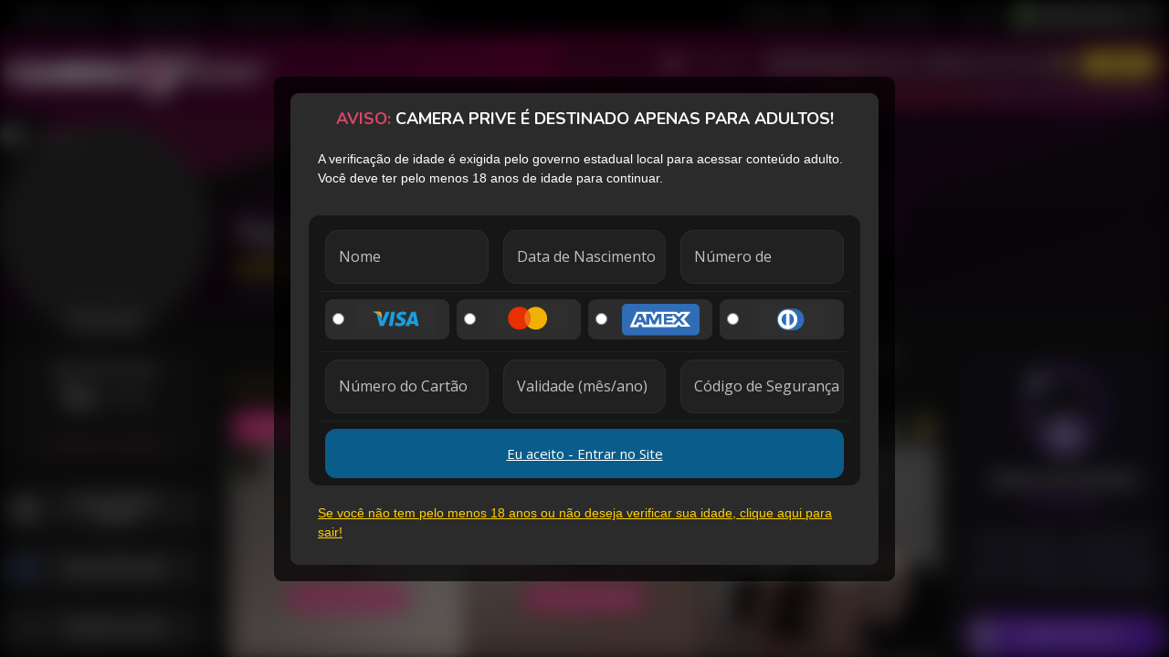

--- FILE ---
content_type: text/html; charset=UTF-8
request_url: https://cameraprive.com/br/ivy-moon
body_size: 149358
content:
<!DOCTYPE html> <html lang="pt-BR" class="computer"> <head>  <style>html{background: #000000;}</style>  <title> Ivy Moon - Camera Prive</title>  <meta http-equiv="Content-Type" content="text/html; charset=utf-8" /> <meta http-equiv="X-UA-Compatible" content="IE=edge"><script type="text/javascript">(window.NREUM||(NREUM={})).init={privacy:{cookies_enabled:true},ajax:{deny_list:["bam.nr-data.net"]},feature_flags:["soft_nav"]};(window.NREUM||(NREUM={})).loader_config={xpid:"XQMAUlBaGwAGV1lRBgMOVQ==",licenseKey:"4958ccd5e4",applicationID:"363831293",browserID:"363831303"};;/*! For license information please see nr-loader-full-1.305.0.min.js.LICENSE.txt */
(()=>{var e,t,r={384:(e,t,r)=>{"use strict";r.d(t,{NT:()=>a,US:()=>u,Zm:()=>o,bQ:()=>d,dV:()=>c,pV:()=>l});var n=r(6154),i=r(1863),s=r(1910);const a={beacon:"bam.nr-data.net",errorBeacon:"bam.nr-data.net"};function o(){return n.gm.NREUM||(n.gm.NREUM={}),void 0===n.gm.newrelic&&(n.gm.newrelic=n.gm.NREUM),n.gm.NREUM}function c(){let e=o();return e.o||(e.o={ST:n.gm.setTimeout,SI:n.gm.setImmediate||n.gm.setInterval,CT:n.gm.clearTimeout,XHR:n.gm.XMLHttpRequest,REQ:n.gm.Request,EV:n.gm.Event,PR:n.gm.Promise,MO:n.gm.MutationObserver,FETCH:n.gm.fetch,WS:n.gm.WebSocket},(0,s.i)(...Object.values(e.o))),e}function d(e,t){let r=o();r.initializedAgents??={},t.initializedAt={ms:(0,i.t)(),date:new Date},r.initializedAgents[e]=t}function u(e,t){o()[e]=t}function l(){return function(){let e=o();const t=e.info||{};e.info={beacon:a.beacon,errorBeacon:a.errorBeacon,...t}}(),function(){let e=o();const t=e.init||{};e.init={...t}}(),c(),function(){let e=o();const t=e.loader_config||{};e.loader_config={...t}}(),o()}},782:(e,t,r)=>{"use strict";r.d(t,{T:()=>n});const n=r(860).K7.pageViewTiming},860:(e,t,r)=>{"use strict";r.d(t,{$J:()=>u,K7:()=>c,P3:()=>d,XX:()=>i,Yy:()=>o,df:()=>s,qY:()=>n,v4:()=>a});const n="events",i="jserrors",s="browser/blobs",a="rum",o="browser/logs",c={ajax:"ajax",genericEvents:"generic_events",jserrors:i,logging:"logging",metrics:"metrics",pageAction:"page_action",pageViewEvent:"page_view_event",pageViewTiming:"page_view_timing",sessionReplay:"session_replay",sessionTrace:"session_trace",softNav:"soft_navigations",spa:"spa"},d={[c.pageViewEvent]:1,[c.pageViewTiming]:2,[c.metrics]:3,[c.jserrors]:4,[c.spa]:5,[c.ajax]:6,[c.sessionTrace]:7,[c.softNav]:8,[c.sessionReplay]:9,[c.logging]:10,[c.genericEvents]:11},u={[c.pageViewEvent]:a,[c.pageViewTiming]:n,[c.ajax]:n,[c.spa]:n,[c.softNav]:n,[c.metrics]:i,[c.jserrors]:i,[c.sessionTrace]:s,[c.sessionReplay]:s,[c.logging]:o,[c.genericEvents]:"ins"}},944:(e,t,r)=>{"use strict";r.d(t,{R:()=>i});var n=r(3241);function i(e,t){"function"==typeof console.debug&&(console.debug("New Relic Warning: https://github.com/newrelic/newrelic-browser-agent/blob/main/docs/warning-codes.md#".concat(e),t),(0,n.W)({agentIdentifier:null,drained:null,type:"data",name:"warn",feature:"warn",data:{code:e,secondary:t}}))}},993:(e,t,r)=>{"use strict";r.d(t,{A$:()=>s,ET:()=>a,TZ:()=>o,p_:()=>i});var n=r(860);const i={ERROR:"ERROR",WARN:"WARN",INFO:"INFO",DEBUG:"DEBUG",TRACE:"TRACE"},s={OFF:0,ERROR:1,WARN:2,INFO:3,DEBUG:4,TRACE:5},a="log",o=n.K7.logging},1687:(e,t,r)=>{"use strict";r.d(t,{Ak:()=>d,Ze:()=>h,x3:()=>u});var n=r(3241),i=r(7836),s=r(3606),a=r(860),o=r(2646);const c={};function d(e,t){const r={staged:!1,priority:a.P3[t]||0};l(e),c[e].get(t)||c[e].set(t,r)}function u(e,t){e&&c[e]&&(c[e].get(t)&&c[e].delete(t),g(e,t,!1),c[e].size&&f(e))}function l(e){if(!e)throw new Error("agentIdentifier required");c[e]||(c[e]=new Map)}function h(e="",t="feature",r=!1){if(l(e),!e||!c[e].get(t)||r)return g(e,t);c[e].get(t).staged=!0,f(e)}function f(e){const t=Array.from(c[e]);t.every(([e,t])=>t.staged)&&(t.sort((e,t)=>e[1].priority-t[1].priority),t.forEach(([t])=>{c[e].delete(t),g(e,t)}))}function g(e,t,r=!0){const a=e?i.ee.get(e):i.ee,c=s.i.handlers;if(!a.aborted&&a.backlog&&c){if((0,n.W)({agentIdentifier:e,type:"lifecycle",name:"drain",feature:t}),r){const e=a.backlog[t],r=c[t];if(r){for(let t=0;e&&t<e.length;++t)p(e[t],r);Object.entries(r).forEach(([e,t])=>{Object.values(t||{}).forEach(t=>{t[0]?.on&&t[0]?.context()instanceof o.y&&t[0].on(e,t[1])})})}}a.isolatedBacklog||delete c[t],a.backlog[t]=null,a.emit("drain-"+t,[])}}function p(e,t){var r=e[1];Object.values(t[r]||{}).forEach(t=>{var r=e[0];if(t[0]===r){var n=t[1],i=e[3],s=e[2];n.apply(i,s)}})}},1741:(e,t,r)=>{"use strict";r.d(t,{W:()=>s});var n=r(944),i=r(4261);class s{#e(e,...t){if(this[e]!==s.prototype[e])return this[e](...t);(0,n.R)(35,e)}addPageAction(e,t){return this.#e(i.hG,e,t)}register(e){return this.#e(i.eY,e)}recordCustomEvent(e,t){return this.#e(i.fF,e,t)}setPageViewName(e,t){return this.#e(i.Fw,e,t)}setCustomAttribute(e,t,r){return this.#e(i.cD,e,t,r)}noticeError(e,t){return this.#e(i.o5,e,t)}setUserId(e){return this.#e(i.Dl,e)}setApplicationVersion(e){return this.#e(i.nb,e)}setErrorHandler(e){return this.#e(i.bt,e)}addRelease(e,t){return this.#e(i.k6,e,t)}log(e,t){return this.#e(i.$9,e,t)}start(){return this.#e(i.d3)}finished(e){return this.#e(i.BL,e)}recordReplay(){return this.#e(i.CH)}pauseReplay(){return this.#e(i.Tb)}addToTrace(e){return this.#e(i.U2,e)}setCurrentRouteName(e){return this.#e(i.PA,e)}interaction(e){return this.#e(i.dT,e)}wrapLogger(e,t,r){return this.#e(i.Wb,e,t,r)}measure(e,t){return this.#e(i.V1,e,t)}consent(e){return this.#e(i.Pv,e)}}},1863:(e,t,r)=>{"use strict";function n(){return Math.floor(performance.now())}r.d(t,{t:()=>n})},1910:(e,t,r)=>{"use strict";r.d(t,{i:()=>s});var n=r(944);const i=new Map;function s(...e){return e.every(e=>{if(i.has(e))return i.get(e);const t="function"==typeof e?e.toString():"",r=t.includes("[native code]"),s=t.includes("nrWrapper");return r||s||(0,n.R)(64,e?.name||t),i.set(e,r),r})}},2555:(e,t,r)=>{"use strict";r.d(t,{D:()=>o,f:()=>a});var n=r(384),i=r(8122);const s={beacon:n.NT.beacon,errorBeacon:n.NT.errorBeacon,licenseKey:void 0,applicationID:void 0,sa:void 0,queueTime:void 0,applicationTime:void 0,ttGuid:void 0,user:void 0,account:void 0,product:void 0,extra:void 0,jsAttributes:{},userAttributes:void 0,atts:void 0,transactionName:void 0,tNamePlain:void 0};function a(e){try{return!!e.licenseKey&&!!e.errorBeacon&&!!e.applicationID}catch(e){return!1}}const o=e=>(0,i.a)(e,s)},2614:(e,t,r)=>{"use strict";r.d(t,{BB:()=>a,H3:()=>n,g:()=>d,iL:()=>c,tS:()=>o,uh:()=>i,wk:()=>s});const n="NRBA",i="SESSION",s=144e5,a=18e5,o={STARTED:"session-started",PAUSE:"session-pause",RESET:"session-reset",RESUME:"session-resume",UPDATE:"session-update"},c={SAME_TAB:"same-tab",CROSS_TAB:"cross-tab"},d={OFF:0,FULL:1,ERROR:2}},2646:(e,t,r)=>{"use strict";r.d(t,{y:()=>n});class n{constructor(e){this.contextId=e}}},2843:(e,t,r)=>{"use strict";r.d(t,{G:()=>s,u:()=>i});var n=r(3878);function i(e,t=!1,r,i){(0,n.DD)("visibilitychange",function(){if(t)return void("hidden"===document.visibilityState&&e());e(document.visibilityState)},r,i)}function s(e,t,r){(0,n.sp)("pagehide",e,t,r)}},3241:(e,t,r)=>{"use strict";r.d(t,{W:()=>s});var n=r(6154);const i="newrelic";function s(e={}){try{n.gm.dispatchEvent(new CustomEvent(i,{detail:e}))}catch(e){}}},3304:(e,t,r)=>{"use strict";r.d(t,{A:()=>s});var n=r(7836);const i=()=>{const e=new WeakSet;return(t,r)=>{if("object"==typeof r&&null!==r){if(e.has(r))return;e.add(r)}return r}};function s(e){try{return JSON.stringify(e,i())??""}catch(e){try{n.ee.emit("internal-error",[e])}catch(e){}return""}}},3333:(e,t,r)=>{"use strict";r.d(t,{$v:()=>u,TZ:()=>n,Xh:()=>c,Zp:()=>i,kd:()=>d,mq:()=>o,nf:()=>a,qN:()=>s});const n=r(860).K7.genericEvents,i=["auxclick","click","copy","keydown","paste","scrollend"],s=["focus","blur"],a=4,o=1e3,c=2e3,d=["PageAction","UserAction","BrowserPerformance"],u={RESOURCES:"experimental.resources",REGISTER:"register"}},3434:(e,t,r)=>{"use strict";r.d(t,{Jt:()=>s,YM:()=>d});var n=r(7836),i=r(5607);const s="nr@original:".concat(i.W),a=50;var o=Object.prototype.hasOwnProperty,c=!1;function d(e,t){return e||(e=n.ee),r.inPlace=function(e,t,n,i,s){n||(n="");const a="-"===n.charAt(0);for(let o=0;o<t.length;o++){const c=t[o],d=e[c];l(d)||(e[c]=r(d,a?c+n:n,i,c,s))}},r.flag=s,r;function r(t,r,n,c,d){return l(t)?t:(r||(r=""),nrWrapper[s]=t,function(e,t,r){if(Object.defineProperty&&Object.keys)try{return Object.keys(e).forEach(function(r){Object.defineProperty(t,r,{get:function(){return e[r]},set:function(t){return e[r]=t,t}})}),t}catch(e){u([e],r)}for(var n in e)o.call(e,n)&&(t[n]=e[n])}(t,nrWrapper,e),nrWrapper);function nrWrapper(){var s,o,l,h;let f;try{o=this,s=[...arguments],l="function"==typeof n?n(s,o):n||{}}catch(t){u([t,"",[s,o,c],l],e)}i(r+"start",[s,o,c],l,d);const g=performance.now();let p;try{return h=t.apply(o,s),p=performance.now(),h}catch(e){throw p=performance.now(),i(r+"err",[s,o,e],l,d),f=e,f}finally{const e=p-g,t={start:g,end:p,duration:e,isLongTask:e>=a,methodName:c,thrownError:f};t.isLongTask&&i("long-task",[t,o],l,d),i(r+"end",[s,o,h],l,d)}}}function i(r,n,i,s){if(!c||t){var a=c;c=!0;try{e.emit(r,n,i,t,s)}catch(t){u([t,r,n,i],e)}c=a}}}function u(e,t){t||(t=n.ee);try{t.emit("internal-error",e)}catch(e){}}function l(e){return!(e&&"function"==typeof e&&e.apply&&!e[s])}},3606:(e,t,r)=>{"use strict";r.d(t,{i:()=>s});var n=r(9908);s.on=a;var i=s.handlers={};function s(e,t,r,s){a(s||n.d,i,e,t,r)}function a(e,t,r,i,s){s||(s="feature"),e||(e=n.d);var a=t[s]=t[s]||{};(a[r]=a[r]||[]).push([e,i])}},3738:(e,t,r)=>{"use strict";r.d(t,{He:()=>i,Kp:()=>o,Lc:()=>d,Rz:()=>u,TZ:()=>n,bD:()=>s,d3:()=>a,jx:()=>l,sl:()=>h,uP:()=>c});const n=r(860).K7.sessionTrace,i="bstResource",s="resource",a="-start",o="-end",c="fn"+a,d="fn"+o,u="pushState",l=1e3,h=3e4},3785:(e,t,r)=>{"use strict";r.d(t,{R:()=>c,b:()=>d});var n=r(9908),i=r(1863),s=r(860),a=r(3969),o=r(993);function c(e,t,r={},c=o.p_.INFO,d,u=(0,i.t)()){(0,n.p)(a.xV,["API/logging/".concat(c.toLowerCase(),"/called")],void 0,s.K7.metrics,e),(0,n.p)(o.ET,[u,t,r,c,d],void 0,s.K7.logging,e)}function d(e){return"string"==typeof e&&Object.values(o.p_).some(t=>t===e.toUpperCase().trim())}},3878:(e,t,r)=>{"use strict";function n(e,t){return{capture:e,passive:!1,signal:t}}function i(e,t,r=!1,i){window.addEventListener(e,t,n(r,i))}function s(e,t,r=!1,i){document.addEventListener(e,t,n(r,i))}r.d(t,{DD:()=>s,jT:()=>n,sp:()=>i})},3969:(e,t,r)=>{"use strict";r.d(t,{TZ:()=>n,XG:()=>o,rs:()=>i,xV:()=>a,z_:()=>s});const n=r(860).K7.metrics,i="sm",s="cm",a="storeSupportabilityMetrics",o="storeEventMetrics"},4234:(e,t,r)=>{"use strict";r.d(t,{W:()=>s});var n=r(7836),i=r(1687);class s{constructor(e,t){this.agentIdentifier=e,this.ee=n.ee.get(e),this.featureName=t,this.blocked=!1}deregisterDrain(){(0,i.x3)(this.agentIdentifier,this.featureName)}}},4261:(e,t,r)=>{"use strict";r.d(t,{$9:()=>d,BL:()=>o,CH:()=>f,Dl:()=>w,Fw:()=>y,PA:()=>m,Pl:()=>n,Pv:()=>E,Tb:()=>l,U2:()=>s,V1:()=>T,Wb:()=>x,bt:()=>b,cD:()=>v,d3:()=>R,dT:()=>c,eY:()=>g,fF:()=>h,hG:()=>i,k6:()=>a,nb:()=>p,o5:()=>u});const n="api-",i="addPageAction",s="addToTrace",a="addRelease",o="finished",c="interaction",d="log",u="noticeError",l="pauseReplay",h="recordCustomEvent",f="recordReplay",g="register",p="setApplicationVersion",m="setCurrentRouteName",v="setCustomAttribute",b="setErrorHandler",y="setPageViewName",w="setUserId",R="start",x="wrapLogger",T="measure",E="consent"},4387:(e,t,r)=>{"use strict";function n(e={}){return!(!e.id||!e.name)}function i(e){return"string"==typeof e&&e.trim().length<501||"number"==typeof e}function s(e,t){if(2!==t?.harvestEndpointVersion)return{};const r=t.agentRef.runtime.appMetadata.agents[0].entityGuid;return n(e)?{"source.id":e.id,"source.name":e.name,"source.type":e.type,"parent.id":e.parent?.id||r}:{"entity.guid":r,appId:t.agentRef.info.applicationID}}r.d(t,{Ux:()=>s,c7:()=>n,yo:()=>i})},5205:(e,t,r)=>{"use strict";r.d(t,{j:()=>A});var n=r(384),i=r(1741);var s=r(2555),a=r(3333);const o=e=>{if(!e||"string"!=typeof e)return!1;try{document.createDocumentFragment().querySelector(e)}catch{return!1}return!0};var c=r(2614),d=r(944),u=r(8122);const l="[data-nr-mask]",h=e=>(0,u.a)(e,(()=>{const e={feature_flags:[],experimental:{allow_registered_children:!1,resources:!1},mask_selector:"*",block_selector:"[data-nr-block]",mask_input_options:{color:!1,date:!1,"datetime-local":!1,email:!1,month:!1,number:!1,range:!1,search:!1,tel:!1,text:!1,time:!1,url:!1,week:!1,textarea:!1,select:!1,password:!0}};return{ajax:{deny_list:void 0,block_internal:!0,enabled:!0,autoStart:!0},api:{get allow_registered_children(){return e.feature_flags.includes(a.$v.REGISTER)||e.experimental.allow_registered_children},set allow_registered_children(t){e.experimental.allow_registered_children=t},duplicate_registered_data:!1},browser_consent_mode:{enabled:!1},distributed_tracing:{enabled:void 0,exclude_newrelic_header:void 0,cors_use_newrelic_header:void 0,cors_use_tracecontext_headers:void 0,allowed_origins:void 0},get feature_flags(){return e.feature_flags},set feature_flags(t){e.feature_flags=t},generic_events:{enabled:!0,autoStart:!0},harvest:{interval:30},jserrors:{enabled:!0,autoStart:!0},logging:{enabled:!0,autoStart:!0},metrics:{enabled:!0,autoStart:!0},obfuscate:void 0,page_action:{enabled:!0},page_view_event:{enabled:!0,autoStart:!0},page_view_timing:{enabled:!0,autoStart:!0},performance:{capture_marks:!1,capture_measures:!1,capture_detail:!0,resources:{get enabled(){return e.feature_flags.includes(a.$v.RESOURCES)||e.experimental.resources},set enabled(t){e.experimental.resources=t},asset_types:[],first_party_domains:[],ignore_newrelic:!0}},privacy:{cookies_enabled:!0},proxy:{assets:void 0,beacon:void 0},session:{expiresMs:c.wk,inactiveMs:c.BB},session_replay:{autoStart:!0,enabled:!1,preload:!1,sampling_rate:10,error_sampling_rate:100,collect_fonts:!1,inline_images:!1,fix_stylesheets:!0,mask_all_inputs:!0,get mask_text_selector(){return e.mask_selector},set mask_text_selector(t){o(t)?e.mask_selector="".concat(t,",").concat(l):""===t||null===t?e.mask_selector=l:(0,d.R)(5,t)},get block_class(){return"nr-block"},get ignore_class(){return"nr-ignore"},get mask_text_class(){return"nr-mask"},get block_selector(){return e.block_selector},set block_selector(t){o(t)?e.block_selector+=",".concat(t):""!==t&&(0,d.R)(6,t)},get mask_input_options(){return e.mask_input_options},set mask_input_options(t){t&&"object"==typeof t?e.mask_input_options={...t,password:!0}:(0,d.R)(7,t)}},session_trace:{enabled:!0,autoStart:!0},soft_navigations:{enabled:!0,autoStart:!0},spa:{enabled:!0,autoStart:!0},ssl:void 0,user_actions:{enabled:!0,elementAttributes:["id","className","tagName","type"]}}})());var f=r(6154),g=r(9324);let p=0;const m={buildEnv:g.F3,distMethod:g.Xs,version:g.xv,originTime:f.WN},v={consented:!1},b={appMetadata:{},get consented(){return this.session?.state?.consent||v.consented},set consented(e){v.consented=e},customTransaction:void 0,denyList:void 0,disabled:!1,harvester:void 0,isolatedBacklog:!1,isRecording:!1,loaderType:void 0,maxBytes:3e4,obfuscator:void 0,onerror:void 0,ptid:void 0,releaseIds:{},session:void 0,timeKeeper:void 0,registeredEntities:[],jsAttributesMetadata:{bytes:0},get harvestCount(){return++p}},y=e=>{const t=(0,u.a)(e,b),r=Object.keys(m).reduce((e,t)=>(e[t]={value:m[t],writable:!1,configurable:!0,enumerable:!0},e),{});return Object.defineProperties(t,r)};var w=r(5701);const R=e=>{const t=e.startsWith("http");e+="/",r.p=t?e:"https://"+e};var x=r(7836),T=r(3241);const E={accountID:void 0,trustKey:void 0,agentID:void 0,licenseKey:void 0,applicationID:void 0,xpid:void 0},S=e=>(0,u.a)(e,E),_=new Set;function A(e,t={},r,a){let{init:o,info:c,loader_config:d,runtime:u={},exposed:l=!0}=t;if(!c){const e=(0,n.pV)();o=e.init,c=e.info,d=e.loader_config}e.init=h(o||{}),e.loader_config=S(d||{}),c.jsAttributes??={},f.bv&&(c.jsAttributes.isWorker=!0),e.info=(0,s.D)(c);const g=e.init,p=[c.beacon,c.errorBeacon];_.has(e.agentIdentifier)||(g.proxy.assets&&(R(g.proxy.assets),p.push(g.proxy.assets)),g.proxy.beacon&&p.push(g.proxy.beacon),e.beacons=[...p],function(e){const t=(0,n.pV)();Object.getOwnPropertyNames(i.W.prototype).forEach(r=>{const n=i.W.prototype[r];if("function"!=typeof n||"constructor"===n)return;let s=t[r];e[r]&&!1!==e.exposed&&"micro-agent"!==e.runtime?.loaderType&&(t[r]=(...t)=>{const n=e[r](...t);return s?s(...t):n})})}(e),(0,n.US)("activatedFeatures",w.B),e.runSoftNavOverSpa&&=!0===g.soft_navigations.enabled&&g.feature_flags.includes("soft_nav")),u.denyList=[...g.ajax.deny_list||[],...g.ajax.block_internal?p:[]],u.ptid=e.agentIdentifier,u.loaderType=r,e.runtime=y(u),_.has(e.agentIdentifier)||(e.ee=x.ee.get(e.agentIdentifier),e.exposed=l,(0,T.W)({agentIdentifier:e.agentIdentifier,drained:!!w.B?.[e.agentIdentifier],type:"lifecycle",name:"initialize",feature:void 0,data:e.config})),_.add(e.agentIdentifier)}},5270:(e,t,r)=>{"use strict";r.d(t,{Aw:()=>a,SR:()=>s,rF:()=>o});var n=r(384),i=r(7767);function s(e){return!!(0,n.dV)().o.MO&&(0,i.V)(e)&&!0===e?.session_trace.enabled}function a(e){return!0===e?.session_replay.preload&&s(e)}function o(e,t){try{if("string"==typeof t?.type){if("password"===t.type.toLowerCase())return"*".repeat(e?.length||0);if(void 0!==t?.dataset?.nrUnmask||t?.classList?.contains("nr-unmask"))return e}}catch(e){}return"string"==typeof e?e.replace(/[\S]/g,"*"):"*".repeat(e?.length||0)}},5289:(e,t,r)=>{"use strict";r.d(t,{GG:()=>a,Qr:()=>c,sB:()=>o});var n=r(3878),i=r(6389);function s(){return"undefined"==typeof document||"complete"===document.readyState}function a(e,t){if(s())return e();const r=(0,i.J)(e),a=setInterval(()=>{s()&&(clearInterval(a),r())},500);(0,n.sp)("load",r,t)}function o(e){if(s())return e();(0,n.DD)("DOMContentLoaded",e)}function c(e){if(s())return e();(0,n.sp)("popstate",e)}},5607:(e,t,r)=>{"use strict";r.d(t,{W:()=>n});const n=(0,r(9566).bz)()},5701:(e,t,r)=>{"use strict";r.d(t,{B:()=>s,t:()=>a});var n=r(3241);const i=new Set,s={};function a(e,t){const r=t.agentIdentifier;s[r]??={},e&&"object"==typeof e&&(i.has(r)||(t.ee.emit("rumresp",[e]),s[r]=e,i.add(r),(0,n.W)({agentIdentifier:r,loaded:!0,drained:!0,type:"lifecycle",name:"load",feature:void 0,data:e})))}},6154:(e,t,r)=>{"use strict";r.d(t,{OF:()=>d,RI:()=>i,WN:()=>h,bv:()=>s,eN:()=>f,gm:()=>a,lR:()=>l,m:()=>c,mw:()=>o,sb:()=>u});var n=r(1863);const i="undefined"!=typeof window&&!!window.document,s="undefined"!=typeof WorkerGlobalScope&&("undefined"!=typeof self&&self instanceof WorkerGlobalScope&&self.navigator instanceof WorkerNavigator||"undefined"!=typeof globalThis&&globalThis instanceof WorkerGlobalScope&&globalThis.navigator instanceof WorkerNavigator),a=i?window:"undefined"!=typeof WorkerGlobalScope&&("undefined"!=typeof self&&self instanceof WorkerGlobalScope&&self||"undefined"!=typeof globalThis&&globalThis instanceof WorkerGlobalScope&&globalThis),o=Boolean("hidden"===a?.document?.visibilityState),c=""+a?.location,d=/iPad|iPhone|iPod/.test(a.navigator?.userAgent),u=d&&"undefined"==typeof SharedWorker,l=(()=>{const e=a.navigator?.userAgent?.match(/Firefox[/\s](\d+\.\d+)/);return Array.isArray(e)&&e.length>=2?+e[1]:0})(),h=Date.now()-(0,n.t)(),f=()=>"undefined"!=typeof PerformanceNavigationTiming&&a?.performance?.getEntriesByType("navigation")?.length>0},6344:(e,t,r)=>{"use strict";r.d(t,{BB:()=>u,Qb:()=>l,TZ:()=>i,Ug:()=>a,Vh:()=>s,_s:()=>o,bc:()=>d,yP:()=>c});var n=r(2614);const i=r(860).K7.sessionReplay,s="errorDuringReplay",a=.12,o={DomContentLoaded:0,Load:1,FullSnapshot:2,IncrementalSnapshot:3,Meta:4,Custom:5},c={[n.g.ERROR]:15e3,[n.g.FULL]:3e5,[n.g.OFF]:0},d={RESET:{message:"Session was reset",sm:"Reset"},IMPORT:{message:"Recorder failed to import",sm:"Import"},TOO_MANY:{message:"429: Too Many Requests",sm:"Too-Many"},TOO_BIG:{message:"Payload was too large",sm:"Too-Big"},CROSS_TAB:{message:"Session Entity was set to OFF on another tab",sm:"Cross-Tab"},ENTITLEMENTS:{message:"Session Replay is not allowed and will not be started",sm:"Entitlement"}},u=5e3,l={API:"api",RESUME:"resume",SWITCH_TO_FULL:"switchToFull",INITIALIZE:"initialize",PRELOAD:"preload"}},6389:(e,t,r)=>{"use strict";function n(e,t=500,r={}){const n=r?.leading||!1;let i;return(...r)=>{n&&void 0===i&&(e.apply(this,r),i=setTimeout(()=>{i=clearTimeout(i)},t)),n||(clearTimeout(i),i=setTimeout(()=>{e.apply(this,r)},t))}}function i(e){let t=!1;return(...r)=>{t||(t=!0,e.apply(this,r))}}r.d(t,{J:()=>i,s:()=>n})},6630:(e,t,r)=>{"use strict";r.d(t,{T:()=>n});const n=r(860).K7.pageViewEvent},6774:(e,t,r)=>{"use strict";r.d(t,{T:()=>n});const n=r(860).K7.jserrors},7295:(e,t,r)=>{"use strict";r.d(t,{Xv:()=>a,gX:()=>i,iW:()=>s});var n=[];function i(e){if(!e||s(e))return!1;if(0===n.length)return!0;for(var t=0;t<n.length;t++){var r=n[t];if("*"===r.hostname)return!1;if(o(r.hostname,e.hostname)&&c(r.pathname,e.pathname))return!1}return!0}function s(e){return void 0===e.hostname}function a(e){if(n=[],e&&e.length)for(var t=0;t<e.length;t++){let r=e[t];if(!r)continue;0===r.indexOf("http://")?r=r.substring(7):0===r.indexOf("https://")&&(r=r.substring(8));const i=r.indexOf("/");let s,a;i>0?(s=r.substring(0,i),a=r.substring(i)):(s=r,a="");let[o]=s.split(":");n.push({hostname:o,pathname:a})}}function o(e,t){return!(e.length>t.length)&&t.indexOf(e)===t.length-e.length}function c(e,t){return 0===e.indexOf("/")&&(e=e.substring(1)),0===t.indexOf("/")&&(t=t.substring(1)),""===e||e===t}},7485:(e,t,r)=>{"use strict";r.d(t,{D:()=>i});var n=r(6154);function i(e){if(0===(e||"").indexOf("data:"))return{protocol:"data"};try{const t=new URL(e,location.href),r={port:t.port,hostname:t.hostname,pathname:t.pathname,search:t.search,protocol:t.protocol.slice(0,t.protocol.indexOf(":")),sameOrigin:t.protocol===n.gm?.location?.protocol&&t.host===n.gm?.location?.host};return r.port&&""!==r.port||("http:"===t.protocol&&(r.port="80"),"https:"===t.protocol&&(r.port="443")),r.pathname&&""!==r.pathname?r.pathname.startsWith("/")||(r.pathname="/".concat(r.pathname)):r.pathname="/",r}catch(e){return{}}}},7699:(e,t,r)=>{"use strict";r.d(t,{It:()=>s,KC:()=>o,No:()=>i,qh:()=>a});var n=r(860);const i=16e3,s=1e6,a="SESSION_ERROR",o={[n.K7.logging]:!0,[n.K7.genericEvents]:!1,[n.K7.jserrors]:!1,[n.K7.ajax]:!1}},7767:(e,t,r)=>{"use strict";r.d(t,{V:()=>i});var n=r(6154);const i=e=>n.RI&&!0===e?.privacy.cookies_enabled},7836:(e,t,r)=>{"use strict";r.d(t,{P:()=>o,ee:()=>c});var n=r(384),i=r(8990),s=r(2646),a=r(5607);const o="nr@context:".concat(a.W),c=function e(t,r){var n={},a={},u={},l=!1;try{l=16===r.length&&d.initializedAgents?.[r]?.runtime.isolatedBacklog}catch(e){}var h={on:g,addEventListener:g,removeEventListener:function(e,t){var r=n[e];if(!r)return;for(var i=0;i<r.length;i++)r[i]===t&&r.splice(i,1)},emit:function(e,r,n,i,s){!1!==s&&(s=!0);if(c.aborted&&!i)return;t&&s&&t.emit(e,r,n);var o=f(n);p(e).forEach(e=>{e.apply(o,r)});var d=v()[a[e]];d&&d.push([h,e,r,o]);return o},get:m,listeners:p,context:f,buffer:function(e,t){const r=v();if(t=t||"feature",h.aborted)return;Object.entries(e||{}).forEach(([e,n])=>{a[n]=t,t in r||(r[t]=[])})},abort:function(){h._aborted=!0,Object.keys(h.backlog).forEach(e=>{delete h.backlog[e]})},isBuffering:function(e){return!!v()[a[e]]},debugId:r,backlog:l?{}:t&&"object"==typeof t.backlog?t.backlog:{},isolatedBacklog:l};return Object.defineProperty(h,"aborted",{get:()=>{let e=h._aborted||!1;return e||(t&&(e=t.aborted),e)}}),h;function f(e){return e&&e instanceof s.y?e:e?(0,i.I)(e,o,()=>new s.y(o)):new s.y(o)}function g(e,t){n[e]=p(e).concat(t)}function p(e){return n[e]||[]}function m(t){return u[t]=u[t]||e(h,t)}function v(){return h.backlog}}(void 0,"globalEE"),d=(0,n.Zm)();d.ee||(d.ee=c)},8122:(e,t,r)=>{"use strict";r.d(t,{a:()=>i});var n=r(944);function i(e,t){try{if(!e||"object"!=typeof e)return(0,n.R)(3);if(!t||"object"!=typeof t)return(0,n.R)(4);const r=Object.create(Object.getPrototypeOf(t),Object.getOwnPropertyDescriptors(t)),s=0===Object.keys(r).length?e:r;for(let a in s)if(void 0!==e[a])try{if(null===e[a]){r[a]=null;continue}Array.isArray(e[a])&&Array.isArray(t[a])?r[a]=Array.from(new Set([...e[a],...t[a]])):"object"==typeof e[a]&&"object"==typeof t[a]?r[a]=i(e[a],t[a]):r[a]=e[a]}catch(e){r[a]||(0,n.R)(1,e)}return r}catch(e){(0,n.R)(2,e)}}},8139:(e,t,r)=>{"use strict";r.d(t,{u:()=>h});var n=r(7836),i=r(3434),s=r(8990),a=r(6154);const o={},c=a.gm.XMLHttpRequest,d="addEventListener",u="removeEventListener",l="nr@wrapped:".concat(n.P);function h(e){var t=function(e){return(e||n.ee).get("events")}(e);if(o[t.debugId]++)return t;o[t.debugId]=1;var r=(0,i.YM)(t,!0);function h(e){r.inPlace(e,[d,u],"-",g)}function g(e,t){return e[1]}return"getPrototypeOf"in Object&&(a.RI&&f(document,h),c&&f(c.prototype,h),f(a.gm,h)),t.on(d+"-start",function(e,t){var n=e[1];if(null!==n&&("function"==typeof n||"object"==typeof n)&&"newrelic"!==e[0]){var i=(0,s.I)(n,l,function(){var e={object:function(){if("function"!=typeof n.handleEvent)return;return n.handleEvent.apply(n,arguments)},function:n}[typeof n];return e?r(e,"fn-",null,e.name||"anonymous"):n});this.wrapped=e[1]=i}}),t.on(u+"-start",function(e){e[1]=this.wrapped||e[1]}),t}function f(e,t,...r){let n=e;for(;"object"==typeof n&&!Object.prototype.hasOwnProperty.call(n,d);)n=Object.getPrototypeOf(n);n&&t(n,...r)}},8374:(e,t,r)=>{r.nc=(()=>{try{return document?.currentScript?.nonce}catch(e){}return""})()},8990:(e,t,r)=>{"use strict";r.d(t,{I:()=>i});var n=Object.prototype.hasOwnProperty;function i(e,t,r){if(n.call(e,t))return e[t];var i=r();if(Object.defineProperty&&Object.keys)try{return Object.defineProperty(e,t,{value:i,writable:!0,enumerable:!1}),i}catch(e){}return e[t]=i,i}},9300:(e,t,r)=>{"use strict";r.d(t,{T:()=>n});const n=r(860).K7.ajax},9324:(e,t,r)=>{"use strict";r.d(t,{AJ:()=>a,F3:()=>i,Xs:()=>s,Yq:()=>o,xv:()=>n});const n="1.305.0",i="PROD",s="CDN",a="@newrelic/rrweb",o="1.0.1"},9566:(e,t,r)=>{"use strict";r.d(t,{LA:()=>o,ZF:()=>c,bz:()=>a,el:()=>d});var n=r(6154);const i="xxxxxxxx-xxxx-4xxx-yxxx-xxxxxxxxxxxx";function s(e,t){return e?15&e[t]:16*Math.random()|0}function a(){const e=n.gm?.crypto||n.gm?.msCrypto;let t,r=0;return e&&e.getRandomValues&&(t=e.getRandomValues(new Uint8Array(30))),i.split("").map(e=>"x"===e?s(t,r++).toString(16):"y"===e?(3&s()|8).toString(16):e).join("")}function o(e){const t=n.gm?.crypto||n.gm?.msCrypto;let r,i=0;t&&t.getRandomValues&&(r=t.getRandomValues(new Uint8Array(e)));const a=[];for(var o=0;o<e;o++)a.push(s(r,i++).toString(16));return a.join("")}function c(){return o(16)}function d(){return o(32)}},9908:(e,t,r)=>{"use strict";r.d(t,{d:()=>n,p:()=>i});var n=r(7836).ee.get("handle");function i(e,t,r,i,s){s?(s.buffer([e],i),s.emit(e,t,r)):(n.buffer([e],i),n.emit(e,t,r))}}},n={};function i(e){var t=n[e];if(void 0!==t)return t.exports;var s=n[e]={exports:{}};return r[e](s,s.exports,i),s.exports}i.m=r,i.d=(e,t)=>{for(var r in t)i.o(t,r)&&!i.o(e,r)&&Object.defineProperty(e,r,{enumerable:!0,get:t[r]})},i.f={},i.e=e=>Promise.all(Object.keys(i.f).reduce((t,r)=>(i.f[r](e,t),t),[])),i.u=e=>({95:"nr-full-compressor",222:"nr-full-recorder",891:"nr-full"}[e]+"-1.305.0.min.js"),i.o=(e,t)=>Object.prototype.hasOwnProperty.call(e,t),e={},t="NRBA-1.305.0.PROD:",i.l=(r,n,s,a)=>{if(e[r])e[r].push(n);else{var o,c;if(void 0!==s)for(var d=document.getElementsByTagName("script"),u=0;u<d.length;u++){var l=d[u];if(l.getAttribute("src")==r||l.getAttribute("data-webpack")==t+s){o=l;break}}if(!o){c=!0;var h={891:"sha512-9EwsXaifrmzEbH7En3g604C72Li3bq+/dl+nfTlazd7q76y2RxTmatjkYu1FnR5U3YVvFHyelozUh9kPvfuYQw==",222:"sha512-a6IC1cMJE40FHX2Jb2RBBofxx8itaho3FLSgYJ0pCID/3Fx4pxhl9LuYND9/5QedU4qFoZ6WpO5EKfgDtwjw/Q==",95:"sha512-zj9PIFBoMWxuKV/+4uob1ZlK794nAVsO5GyCBBXwLfERinLLeFY/U9EZZNfwfYfxbZrG+Jdrio2tZAS+YwXKRg=="};(o=document.createElement("script")).charset="utf-8",i.nc&&o.setAttribute("nonce",i.nc),o.setAttribute("data-webpack",t+s),o.src=r,0!==o.src.indexOf(window.location.origin+"/")&&(o.crossOrigin="anonymous"),h[a]&&(o.integrity=h[a])}e[r]=[n];var f=(t,n)=>{o.onerror=o.onload=null,clearTimeout(g);var i=e[r];if(delete e[r],o.parentNode&&o.parentNode.removeChild(o),i&&i.forEach(e=>e(n)),t)return t(n)},g=setTimeout(f.bind(null,void 0,{type:"timeout",target:o}),12e4);o.onerror=f.bind(null,o.onerror),o.onload=f.bind(null,o.onload),c&&document.head.appendChild(o)}},i.r=e=>{"undefined"!=typeof Symbol&&Symbol.toStringTag&&Object.defineProperty(e,Symbol.toStringTag,{value:"Module"}),Object.defineProperty(e,"__esModule",{value:!0})},i.p="https://js-agent.newrelic.com/",(()=>{var e={85:0,959:0};i.f.j=(t,r)=>{var n=i.o(e,t)?e[t]:void 0;if(0!==n)if(n)r.push(n[2]);else{var s=new Promise((r,i)=>n=e[t]=[r,i]);r.push(n[2]=s);var a=i.p+i.u(t),o=new Error;i.l(a,r=>{if(i.o(e,t)&&(0!==(n=e[t])&&(e[t]=void 0),n)){var s=r&&("load"===r.type?"missing":r.type),a=r&&r.target&&r.target.src;o.message="Loading chunk "+t+" failed.\n("+s+": "+a+")",o.name="ChunkLoadError",o.type=s,o.request=a,n[1](o)}},"chunk-"+t,t)}};var t=(t,r)=>{var n,s,[a,o,c]=r,d=0;if(a.some(t=>0!==e[t])){for(n in o)i.o(o,n)&&(i.m[n]=o[n]);if(c)c(i)}for(t&&t(r);d<a.length;d++)s=a[d],i.o(e,s)&&e[s]&&e[s][0](),e[s]=0},r=self["webpackChunk:NRBA-1.305.0.PROD"]=self["webpackChunk:NRBA-1.305.0.PROD"]||[];r.forEach(t.bind(null,0)),r.push=t.bind(null,r.push.bind(r))})(),(()=>{"use strict";i(8374);var e=i(9566),t=i(1741);class r extends t.W{agentIdentifier=(0,e.LA)(16)}var n=i(860);const s=Object.values(n.K7);var a=i(5205);var o=i(9908),c=i(1863),d=i(4261),u=i(3241),l=i(944),h=i(5701),f=i(3969);function g(e,t,i,s){const a=s||i;!a||a[e]&&a[e]!==r.prototype[e]||(a[e]=function(){(0,o.p)(f.xV,["API/"+e+"/called"],void 0,n.K7.metrics,i.ee),(0,u.W)({agentIdentifier:i.agentIdentifier,drained:!!h.B?.[i.agentIdentifier],type:"data",name:"api",feature:d.Pl+e,data:{}});try{return t.apply(this,arguments)}catch(e){(0,l.R)(23,e)}})}function p(e,t,r,n,i){const s=e.info;null===r?delete s.jsAttributes[t]:s.jsAttributes[t]=r,(i||null===r)&&(0,o.p)(d.Pl+n,[(0,c.t)(),t,r],void 0,"session",e.ee)}var m=i(1687),v=i(4234),b=i(5289),y=i(6154),w=i(5270),R=i(7767),x=i(6389),T=i(7699);class E extends v.W{constructor(e,t){super(e.agentIdentifier,t),this.agentRef=e,this.abortHandler=void 0,this.featAggregate=void 0,this.loadedSuccessfully=void 0,this.onAggregateImported=new Promise(e=>{this.loadedSuccessfully=e}),this.deferred=Promise.resolve(),!1===e.init[this.featureName].autoStart?this.deferred=new Promise((t,r)=>{this.ee.on("manual-start-all",(0,x.J)(()=>{(0,m.Ak)(e.agentIdentifier,this.featureName),t()}))}):(0,m.Ak)(e.agentIdentifier,t)}importAggregator(e,t,r={}){if(this.featAggregate)return;const n=async()=>{let n;await this.deferred;try{if((0,R.V)(e.init)){const{setupAgentSession:t}=await i.e(891).then(i.bind(i,8766));n=t(e)}}catch(e){(0,l.R)(20,e),this.ee.emit("internal-error",[e]),(0,o.p)(T.qh,[e],void 0,this.featureName,this.ee)}try{if(!this.#t(this.featureName,n,e.init))return(0,m.Ze)(this.agentIdentifier,this.featureName),void this.loadedSuccessfully(!1);const{Aggregate:i}=await t();this.featAggregate=new i(e,r),e.runtime.harvester.initializedAggregates.push(this.featAggregate),this.loadedSuccessfully(!0)}catch(e){(0,l.R)(34,e),this.abortHandler?.(),(0,m.Ze)(this.agentIdentifier,this.featureName,!0),this.loadedSuccessfully(!1),this.ee&&this.ee.abort()}};y.RI?(0,b.GG)(()=>n(),!0):n()}#t(e,t,r){if(this.blocked)return!1;switch(e){case n.K7.sessionReplay:return(0,w.SR)(r)&&!!t;case n.K7.sessionTrace:return!!t;default:return!0}}}var S=i(6630),_=i(2614);class A extends E{static featureName=S.T;constructor(e){var t;super(e,S.T),this.setupInspectionEvents(e.agentIdentifier),t=e,g(d.Fw,function(e,r){"string"==typeof e&&("/"!==e.charAt(0)&&(e="/"+e),t.runtime.customTransaction=(r||"http://custom.transaction")+e,(0,o.p)(d.Pl+d.Fw,[(0,c.t)()],void 0,void 0,t.ee))},t),this.importAggregator(e,()=>i.e(891).then(i.bind(i,3718)))}setupInspectionEvents(e){const t=(t,r)=>{t&&(0,u.W)({agentIdentifier:e,timeStamp:t.timeStamp,loaded:"complete"===t.target.readyState,type:"window",name:r,data:t.target.location+""})};(0,b.sB)(e=>{t(e,"DOMContentLoaded")}),(0,b.GG)(e=>{t(e,"load")}),(0,b.Qr)(e=>{t(e,"navigate")}),this.ee.on(_.tS.UPDATE,(t,r)=>{(0,u.W)({agentIdentifier:e,type:"lifecycle",name:"session",data:r})})}}var O=i(384);var I=i(2843),N=i(782);class P extends E{static featureName=N.T;constructor(e){super(e,N.T),y.RI&&((0,I.u)(()=>(0,o.p)("docHidden",[(0,c.t)()],void 0,N.T,this.ee),!0),(0,I.G)(()=>(0,o.p)("winPagehide",[(0,c.t)()],void 0,N.T,this.ee)),this.importAggregator(e,()=>i.e(891).then(i.bind(i,9018))))}}class k extends E{static featureName=f.TZ;constructor(e){super(e,f.TZ),y.RI&&document.addEventListener("securitypolicyviolation",e=>{(0,o.p)(f.xV,["Generic/CSPViolation/Detected"],void 0,this.featureName,this.ee)}),this.importAggregator(e,()=>i.e(891).then(i.bind(i,6555)))}}var D=i(6774),j=i(3878),C=i(3304);class L{constructor(e,t,r,n,i){this.name="UncaughtError",this.message="string"==typeof e?e:(0,C.A)(e),this.sourceURL=t,this.line=r,this.column=n,this.__newrelic=i}}function M(e){return K(e)?e:new L(void 0!==e?.message?e.message:e,e?.filename||e?.sourceURL,e?.lineno||e?.line,e?.colno||e?.col,e?.__newrelic,e?.cause)}function H(e){const t="Unhandled Promise Rejection: ";if(!e?.reason)return;if(K(e.reason)){try{e.reason.message.startsWith(t)||(e.reason.message=t+e.reason.message)}catch(e){}return M(e.reason)}const r=M(e.reason);return(r.message||"").startsWith(t)||(r.message=t+r.message),r}function B(e){if(e.error instanceof SyntaxError&&!/:\d+$/.test(e.error.stack?.trim())){const t=new L(e.message,e.filename,e.lineno,e.colno,e.error.__newrelic,e.cause);return t.name=SyntaxError.name,t}return K(e.error)?e.error:M(e)}function K(e){return e instanceof Error&&!!e.stack}function W(e,t,r,i,s=(0,c.t)()){"string"==typeof e&&(e=new Error(e)),(0,o.p)("err",[e,s,!1,t,r.runtime.isRecording,void 0,i],void 0,n.K7.jserrors,r.ee),(0,o.p)("uaErr",[],void 0,n.K7.genericEvents,r.ee)}var F=i(4387),U=i(993),V=i(3785);function z(e,{customAttributes:t={},level:r=U.p_.INFO}={},n,i,s=(0,c.t)()){(0,V.R)(n.ee,e,t,r,i,s)}function G(e,t,r,i,s=(0,c.t)()){(0,o.p)(d.Pl+d.hG,[s,e,t,i],void 0,n.K7.genericEvents,r.ee)}function q(e,t,r,i,s=(0,c.t)()){const{start:a,end:u,customAttributes:h}=t||{},f={customAttributes:h||{}};if("object"!=typeof f.customAttributes||"string"!=typeof e||0===e.length)return void(0,l.R)(57);const g=(e,t)=>null==e?t:"number"==typeof e?e:e instanceof PerformanceMark?e.startTime:Number.NaN;if(f.start=g(a,0),f.end=g(u,s),Number.isNaN(f.start)||Number.isNaN(f.end))(0,l.R)(57);else{if(f.duration=f.end-f.start,!(f.duration<0))return(0,o.p)(d.Pl+d.V1,[f,e,i],void 0,n.K7.genericEvents,r.ee),f;(0,l.R)(58)}}function Z(e,t={},r,i,s=(0,c.t)()){(0,o.p)(d.Pl+d.fF,[s,e,t,i],void 0,n.K7.genericEvents,r.ee)}function X(e){g(d.eY,function(t){return J(e,t)},e)}function J(e,t,r){const i={};(0,l.R)(54,"newrelic.register"),t||={},t.type="MFE",t.licenseKey||=e.info.licenseKey,t.blocked=!1,t.parent=r||{};let s=()=>{};const a=e.runtime.registeredEntities,d=a.find(({metadata:{target:{id:e,name:r}}})=>e===t.id);if(d)return d.metadata.target.name!==t.name&&(d.metadata.target.name=t.name),d;const u=e=>{t.blocked=!0,s=e};e.init.api.allow_registered_children||u((0,x.J)(()=>(0,l.R)(55))),(0,F.c7)(t)||u((0,x.J)(()=>(0,l.R)(48,t))),(0,F.yo)(t.id)&&(0,F.yo)(t.name)||u((0,x.J)(()=>(0,l.R)(48,t)));const h={addPageAction:(r,n={})=>m(G,[r,{...i,...n},e],t),log:(r,n={})=>m(z,[r,{...n,customAttributes:{...i,...n.customAttributes||{}}},e],t),measure:(r,n={})=>m(q,[r,{...n,customAttributes:{...i,...n.customAttributes||{}}},e],t),noticeError:(r,n={})=>m(W,[r,{...i,...n},e],t),register:(t={})=>m(J,[e,t],h.metadata.target),recordCustomEvent:(r,n={})=>m(Z,[r,{...i,...n},e],t),setApplicationVersion:e=>p("application.version",e),setCustomAttribute:(e,t)=>p(e,t),setUserId:e=>p("enduser.id",e),metadata:{customAttributes:i,target:t}},g=()=>(t.blocked&&s(),t.blocked);g()||a.push(h);const p=(e,t)=>{g()||(i[e]=t)},m=(t,r,i)=>{if(g())return;const s=(0,c.t)();(0,o.p)(f.xV,["API/register/".concat(t.name,"/called")],void 0,n.K7.metrics,e.ee);try{return e.init.api.duplicate_registered_data&&"register"!==t.name&&t(...r,void 0,s),t(...r,i,s)}catch(e){(0,l.R)(50,e)}};return h}class Y extends E{static featureName=D.T;constructor(e){var t;super(e,D.T),t=e,g(d.o5,(e,r)=>W(e,r,t),t),function(e){g(d.bt,function(t){e.runtime.onerror=t},e)}(e),function(e){let t=0;g(d.k6,function(e,r){++t>10||(this.runtime.releaseIds[e.slice(-200)]=(""+r).slice(-200))},e)}(e),X(e);try{this.removeOnAbort=new AbortController}catch(e){}this.ee.on("internal-error",(t,r)=>{this.abortHandler&&(0,o.p)("ierr",[M(t),(0,c.t)(),!0,{},e.runtime.isRecording,r],void 0,this.featureName,this.ee)}),y.gm.addEventListener("unhandledrejection",t=>{this.abortHandler&&(0,o.p)("err",[H(t),(0,c.t)(),!1,{unhandledPromiseRejection:1},e.runtime.isRecording],void 0,this.featureName,this.ee)},(0,j.jT)(!1,this.removeOnAbort?.signal)),y.gm.addEventListener("error",t=>{this.abortHandler&&(0,o.p)("err",[B(t),(0,c.t)(),!1,{},e.runtime.isRecording],void 0,this.featureName,this.ee)},(0,j.jT)(!1,this.removeOnAbort?.signal)),this.abortHandler=this.#r,this.importAggregator(e,()=>i.e(891).then(i.bind(i,2176)))}#r(){this.removeOnAbort?.abort(),this.abortHandler=void 0}}var Q=i(8990);let ee=1;function te(e){const t=typeof e;return!e||"object"!==t&&"function"!==t?-1:e===y.gm?0:(0,Q.I)(e,"nr@id",function(){return ee++})}function re(e){if("string"==typeof e&&e.length)return e.length;if("object"==typeof e){if("undefined"!=typeof ArrayBuffer&&e instanceof ArrayBuffer&&e.byteLength)return e.byteLength;if("undefined"!=typeof Blob&&e instanceof Blob&&e.size)return e.size;if(!("undefined"!=typeof FormData&&e instanceof FormData))try{return(0,C.A)(e).length}catch(e){return}}}var ne=i(8139),ie=i(7836),se=i(3434);const ae={},oe=["open","send"];function ce(e){var t=e||ie.ee;const r=function(e){return(e||ie.ee).get("xhr")}(t);if(void 0===y.gm.XMLHttpRequest)return r;if(ae[r.debugId]++)return r;ae[r.debugId]=1,(0,ne.u)(t);var n=(0,se.YM)(r),i=y.gm.XMLHttpRequest,s=y.gm.MutationObserver,a=y.gm.Promise,o=y.gm.setInterval,c="readystatechange",d=["onload","onerror","onabort","onloadstart","onloadend","onprogress","ontimeout"],u=[],h=y.gm.XMLHttpRequest=function(e){const t=new i(e),s=r.context(t);try{r.emit("new-xhr",[t],s),t.addEventListener(c,(a=s,function(){var e=this;e.readyState>3&&!a.resolved&&(a.resolved=!0,r.emit("xhr-resolved",[],e)),n.inPlace(e,d,"fn-",b)}),(0,j.jT)(!1))}catch(e){(0,l.R)(15,e);try{r.emit("internal-error",[e])}catch(e){}}var a;return t};function f(e,t){n.inPlace(t,["onreadystatechange"],"fn-",b)}if(function(e,t){for(var r in e)t[r]=e[r]}(i,h),h.prototype=i.prototype,n.inPlace(h.prototype,oe,"-xhr-",b),r.on("send-xhr-start",function(e,t){f(e,t),function(e){u.push(e),s&&(g?g.then(v):o?o(v):(p=-p,m.data=p))}(t)}),r.on("open-xhr-start",f),s){var g=a&&a.resolve();if(!o&&!a){var p=1,m=document.createTextNode(p);new s(v).observe(m,{characterData:!0})}}else t.on("fn-end",function(e){e[0]&&e[0].type===c||v()});function v(){for(var e=0;e<u.length;e++)f(0,u[e]);u.length&&(u=[])}function b(e,t){return t}return r}var de="fetch-",ue=de+"body-",le=["arrayBuffer","blob","json","text","formData"],he=y.gm.Request,fe=y.gm.Response,ge="prototype";const pe={};function me(e){const t=function(e){return(e||ie.ee).get("fetch")}(e);if(!(he&&fe&&y.gm.fetch))return t;if(pe[t.debugId]++)return t;function r(e,r,n){var i=e[r];"function"==typeof i&&(e[r]=function(){var e,r=[...arguments],s={};t.emit(n+"before-start",[r],s),s[ie.P]&&s[ie.P].dt&&(e=s[ie.P].dt);var a=i.apply(this,r);return t.emit(n+"start",[r,e],a),a.then(function(e){return t.emit(n+"end",[null,e],a),e},function(e){throw t.emit(n+"end",[e],a),e})})}return pe[t.debugId]=1,le.forEach(e=>{r(he[ge],e,ue),r(fe[ge],e,ue)}),r(y.gm,"fetch",de),t.on(de+"end",function(e,r){var n=this;if(r){var i=r.headers.get("content-length");null!==i&&(n.rxSize=i),t.emit(de+"done",[null,r],n)}else t.emit(de+"done",[e],n)}),t}var ve=i(7485);class be{constructor(e){this.agentRef=e}generateTracePayload(t){const r=this.agentRef.loader_config;if(!this.shouldGenerateTrace(t)||!r)return null;var n=(r.accountID||"").toString()||null,i=(r.agentID||"").toString()||null,s=(r.trustKey||"").toString()||null;if(!n||!i)return null;var a=(0,e.ZF)(),o=(0,e.el)(),c=Date.now(),d={spanId:a,traceId:o,timestamp:c};return(t.sameOrigin||this.isAllowedOrigin(t)&&this.useTraceContextHeadersForCors())&&(d.traceContextParentHeader=this.generateTraceContextParentHeader(a,o),d.traceContextStateHeader=this.generateTraceContextStateHeader(a,c,n,i,s)),(t.sameOrigin&&!this.excludeNewrelicHeader()||!t.sameOrigin&&this.isAllowedOrigin(t)&&this.useNewrelicHeaderForCors())&&(d.newrelicHeader=this.generateTraceHeader(a,o,c,n,i,s)),d}generateTraceContextParentHeader(e,t){return"00-"+t+"-"+e+"-01"}generateTraceContextStateHeader(e,t,r,n,i){return i+"@nr=0-1-"+r+"-"+n+"-"+e+"----"+t}generateTraceHeader(e,t,r,n,i,s){if(!("function"==typeof y.gm?.btoa))return null;var a={v:[0,1],d:{ty:"Browser",ac:n,ap:i,id:e,tr:t,ti:r}};return s&&n!==s&&(a.d.tk=s),btoa((0,C.A)(a))}shouldGenerateTrace(e){return this.agentRef.init?.distributed_tracing?.enabled&&this.isAllowedOrigin(e)}isAllowedOrigin(e){var t=!1;const r=this.agentRef.init?.distributed_tracing;if(e.sameOrigin)t=!0;else if(r?.allowed_origins instanceof Array)for(var n=0;n<r.allowed_origins.length;n++){var i=(0,ve.D)(r.allowed_origins[n]);if(e.hostname===i.hostname&&e.protocol===i.protocol&&e.port===i.port){t=!0;break}}return t}excludeNewrelicHeader(){var e=this.agentRef.init?.distributed_tracing;return!!e&&!!e.exclude_newrelic_header}useNewrelicHeaderForCors(){var e=this.agentRef.init?.distributed_tracing;return!!e&&!1!==e.cors_use_newrelic_header}useTraceContextHeadersForCors(){var e=this.agentRef.init?.distributed_tracing;return!!e&&!!e.cors_use_tracecontext_headers}}var ye=i(9300),we=i(7295);function Re(e){return"string"==typeof e?e:e instanceof(0,O.dV)().o.REQ?e.url:y.gm?.URL&&e instanceof URL?e.href:void 0}var xe=["load","error","abort","timeout"],Te=xe.length,Ee=(0,O.dV)().o.REQ,Se=(0,O.dV)().o.XHR;const _e="X-NewRelic-App-Data";class Ae extends E{static featureName=ye.T;constructor(e){super(e,ye.T),this.dt=new be(e),this.handler=(e,t,r,n)=>(0,o.p)(e,t,r,n,this.ee);try{const e={xmlhttprequest:"xhr",fetch:"fetch",beacon:"beacon"};y.gm?.performance?.getEntriesByType("resource").forEach(t=>{if(t.initiatorType in e&&0!==t.responseStatus){const r={status:t.responseStatus},i={rxSize:t.transferSize,duration:Math.floor(t.duration),cbTime:0};Oe(r,t.name),this.handler("xhr",[r,i,t.startTime,t.responseEnd,e[t.initiatorType]],void 0,n.K7.ajax)}})}catch(e){}me(this.ee),ce(this.ee),function(e,t,r,i){function s(e){var t=this;t.totalCbs=0,t.called=0,t.cbTime=0,t.end=E,t.ended=!1,t.xhrGuids={},t.lastSize=null,t.loadCaptureCalled=!1,t.params=this.params||{},t.metrics=this.metrics||{},t.latestLongtaskEnd=0,e.addEventListener("load",function(r){S(t,e)},(0,j.jT)(!1)),y.lR||e.addEventListener("progress",function(e){t.lastSize=e.loaded},(0,j.jT)(!1))}function a(e){this.params={method:e[0]},Oe(this,e[1]),this.metrics={}}function d(t,r){e.loader_config.xpid&&this.sameOrigin&&r.setRequestHeader("X-NewRelic-ID",e.loader_config.xpid);var n=i.generateTracePayload(this.parsedOrigin);if(n){var s=!1;n.newrelicHeader&&(r.setRequestHeader("newrelic",n.newrelicHeader),s=!0),n.traceContextParentHeader&&(r.setRequestHeader("traceparent",n.traceContextParentHeader),n.traceContextStateHeader&&r.setRequestHeader("tracestate",n.traceContextStateHeader),s=!0),s&&(this.dt=n)}}function u(e,r){var n=this.metrics,i=e[0],s=this;if(n&&i){var a=re(i);a&&(n.txSize=a)}this.startTime=(0,c.t)(),this.body=i,this.listener=function(e){try{"abort"!==e.type||s.loadCaptureCalled||(s.params.aborted=!0),("load"!==e.type||s.called===s.totalCbs&&(s.onloadCalled||"function"!=typeof r.onload)&&"function"==typeof s.end)&&s.end(r)}catch(e){try{t.emit("internal-error",[e])}catch(e){}}};for(var o=0;o<Te;o++)r.addEventListener(xe[o],this.listener,(0,j.jT)(!1))}function l(e,t,r){this.cbTime+=e,t?this.onloadCalled=!0:this.called+=1,this.called!==this.totalCbs||!this.onloadCalled&&"function"==typeof r.onload||"function"!=typeof this.end||this.end(r)}function h(e,t){var r=""+te(e)+!!t;this.xhrGuids&&!this.xhrGuids[r]&&(this.xhrGuids[r]=!0,this.totalCbs+=1)}function g(e,t){var r=""+te(e)+!!t;this.xhrGuids&&this.xhrGuids[r]&&(delete this.xhrGuids[r],this.totalCbs-=1)}function p(){this.endTime=(0,c.t)()}function m(e,r){r instanceof Se&&"load"===e[0]&&t.emit("xhr-load-added",[e[1],e[2]],r)}function v(e,r){r instanceof Se&&"load"===e[0]&&t.emit("xhr-load-removed",[e[1],e[2]],r)}function b(e,t,r){t instanceof Se&&("onload"===r&&(this.onload=!0),("load"===(e[0]&&e[0].type)||this.onload)&&(this.xhrCbStart=(0,c.t)()))}function w(e,r){this.xhrCbStart&&t.emit("xhr-cb-time",[(0,c.t)()-this.xhrCbStart,this.onload,r],r)}function R(e){var t,r=e[1]||{};if("string"==typeof e[0]?0===(t=e[0]).length&&y.RI&&(t=""+y.gm.location.href):e[0]&&e[0].url?t=e[0].url:y.gm?.URL&&e[0]&&e[0]instanceof URL?t=e[0].href:"function"==typeof e[0].toString&&(t=e[0].toString()),"string"==typeof t&&0!==t.length){t&&(this.parsedOrigin=(0,ve.D)(t),this.sameOrigin=this.parsedOrigin.sameOrigin);var n=i.generateTracePayload(this.parsedOrigin);if(n&&(n.newrelicHeader||n.traceContextParentHeader))if(e[0]&&e[0].headers)o(e[0].headers,n)&&(this.dt=n);else{var s={};for(var a in r)s[a]=r[a];s.headers=new Headers(r.headers||{}),o(s.headers,n)&&(this.dt=n),e.length>1?e[1]=s:e.push(s)}}function o(e,t){var r=!1;return t.newrelicHeader&&(e.set("newrelic",t.newrelicHeader),r=!0),t.traceContextParentHeader&&(e.set("traceparent",t.traceContextParentHeader),t.traceContextStateHeader&&e.set("tracestate",t.traceContextStateHeader),r=!0),r}}function x(e,t){this.params={},this.metrics={},this.startTime=(0,c.t)(),this.dt=t,e.length>=1&&(this.target=e[0]),e.length>=2&&(this.opts=e[1]);var r=this.opts||{},n=this.target;Oe(this,Re(n));var i=(""+(n&&n instanceof Ee&&n.method||r.method||"GET")).toUpperCase();this.params.method=i,this.body=r.body,this.txSize=re(r.body)||0}function T(e,t){if(this.endTime=(0,c.t)(),this.params||(this.params={}),(0,we.iW)(this.params))return;let i;this.params.status=t?t.status:0,"string"==typeof this.rxSize&&this.rxSize.length>0&&(i=+this.rxSize);const s={txSize:this.txSize,rxSize:i,duration:(0,c.t)()-this.startTime};r("xhr",[this.params,s,this.startTime,this.endTime,"fetch"],this,n.K7.ajax)}function E(e){const t=this.params,i=this.metrics;if(!this.ended){this.ended=!0;for(let t=0;t<Te;t++)e.removeEventListener(xe[t],this.listener,!1);t.aborted||(0,we.iW)(t)||(i.duration=(0,c.t)()-this.startTime,this.loadCaptureCalled||4!==e.readyState?null==t.status&&(t.status=0):S(this,e),i.cbTime=this.cbTime,r("xhr",[t,i,this.startTime,this.endTime,"xhr"],this,n.K7.ajax))}}function S(e,r){e.params.status=r.status;var i=function(e,t){var r=e.responseType;return"json"===r&&null!==t?t:"arraybuffer"===r||"blob"===r||"json"===r?re(e.response):"text"===r||""===r||void 0===r?re(e.responseText):void 0}(r,e.lastSize);if(i&&(e.metrics.rxSize=i),e.sameOrigin&&r.getAllResponseHeaders().indexOf(_e)>=0){var s=r.getResponseHeader(_e);s&&((0,o.p)(f.rs,["Ajax/CrossApplicationTracing/Header/Seen"],void 0,n.K7.metrics,t),e.params.cat=s.split(", ").pop())}e.loadCaptureCalled=!0}t.on("new-xhr",s),t.on("open-xhr-start",a),t.on("open-xhr-end",d),t.on("send-xhr-start",u),t.on("xhr-cb-time",l),t.on("xhr-load-added",h),t.on("xhr-load-removed",g),t.on("xhr-resolved",p),t.on("addEventListener-end",m),t.on("removeEventListener-end",v),t.on("fn-end",w),t.on("fetch-before-start",R),t.on("fetch-start",x),t.on("fn-start",b),t.on("fetch-done",T)}(e,this.ee,this.handler,this.dt),this.importAggregator(e,()=>i.e(891).then(i.bind(i,3845)))}}function Oe(e,t){var r=(0,ve.D)(t),n=e.params||e;n.hostname=r.hostname,n.port=r.port,n.protocol=r.protocol,n.host=r.hostname+":"+r.port,n.pathname=r.pathname,e.parsedOrigin=r,e.sameOrigin=r.sameOrigin}const Ie={},Ne=["pushState","replaceState"];function Pe(e){const t=function(e){return(e||ie.ee).get("history")}(e);return!y.RI||Ie[t.debugId]++||(Ie[t.debugId]=1,(0,se.YM)(t).inPlace(window.history,Ne,"-")),t}var ke=i(3738);function De(e){g(d.BL,function(t=Date.now()){const r=t-y.WN;r<0&&(0,l.R)(62,t),(0,o.p)(f.XG,[d.BL,{time:r}],void 0,n.K7.metrics,e.ee),e.addToTrace({name:d.BL,start:t,origin:"nr"}),(0,o.p)(d.Pl+d.hG,[r,d.BL],void 0,n.K7.genericEvents,e.ee)},e)}const{He:je,bD:Ce,d3:Le,Kp:Me,TZ:He,Lc:Be,uP:Ke,Rz:We}=ke;class Fe extends E{static featureName=He;constructor(e){var t;super(e,He),t=e,g(d.U2,function(e){if(!(e&&"object"==typeof e&&e.name&&e.start))return;const r={n:e.name,s:e.start-y.WN,e:(e.end||e.start)-y.WN,o:e.origin||"",t:"api"};r.s<0||r.e<0||r.e<r.s?(0,l.R)(61,{start:r.s,end:r.e}):(0,o.p)("bstApi",[r],void 0,n.K7.sessionTrace,t.ee)},t),De(e);if(!(0,R.V)(e.init))return void this.deregisterDrain();const r=this.ee;let s;Pe(r),this.eventsEE=(0,ne.u)(r),this.eventsEE.on(Ke,function(e,t){this.bstStart=(0,c.t)()}),this.eventsEE.on(Be,function(e,t){(0,o.p)("bst",[e[0],t,this.bstStart,(0,c.t)()],void 0,n.K7.sessionTrace,r)}),r.on(We+Le,function(e){this.time=(0,c.t)(),this.startPath=location.pathname+location.hash}),r.on(We+Me,function(e){(0,o.p)("bstHist",[location.pathname+location.hash,this.startPath,this.time],void 0,n.K7.sessionTrace,r)});try{s=new PerformanceObserver(e=>{const t=e.getEntries();(0,o.p)(je,[t],void 0,n.K7.sessionTrace,r)}),s.observe({type:Ce,buffered:!0})}catch(e){}this.importAggregator(e,()=>i.e(891).then(i.bind(i,6974)),{resourceObserver:s})}}var Ue=i(6344);class Ve extends E{static featureName=Ue.TZ;#n;recorder;constructor(e){var t;let r;super(e,Ue.TZ),t=e,g(d.CH,function(){(0,o.p)(d.CH,[],void 0,n.K7.sessionReplay,t.ee)},t),function(e){g(d.Tb,function(){(0,o.p)(d.Tb,[],void 0,n.K7.sessionReplay,e.ee)},e)}(e);try{r=JSON.parse(localStorage.getItem("".concat(_.H3,"_").concat(_.uh)))}catch(e){}(0,w.SR)(e.init)&&this.ee.on(d.CH,()=>this.#i()),this.#s(r)&&this.importRecorder().then(e=>{e.startRecording(Ue.Qb.PRELOAD,r?.sessionReplayMode)}),this.importAggregator(this.agentRef,()=>i.e(891).then(i.bind(i,6167)),this),this.ee.on("err",e=>{this.blocked||this.agentRef.runtime.isRecording&&(this.errorNoticed=!0,(0,o.p)(Ue.Vh,[e],void 0,this.featureName,this.ee))})}#s(e){return e&&(e.sessionReplayMode===_.g.FULL||e.sessionReplayMode===_.g.ERROR)||(0,w.Aw)(this.agentRef.init)}importRecorder(){return this.recorder?Promise.resolve(this.recorder):(this.#n??=Promise.all([i.e(891),i.e(222)]).then(i.bind(i,4866)).then(({Recorder:e})=>(this.recorder=new e(this),this.recorder)).catch(e=>{throw this.ee.emit("internal-error",[e]),this.blocked=!0,e}),this.#n)}#i(){this.blocked||(this.featAggregate?this.featAggregate.mode!==_.g.FULL&&this.featAggregate.initializeRecording(_.g.FULL,!0,Ue.Qb.API):this.importRecorder().then(()=>{this.recorder.startRecording(Ue.Qb.API,_.g.FULL)}))}}var ze=i(3333);const Ge={},qe=new Set;function Ze(e){return"string"==typeof e?{type:"string",size:(new TextEncoder).encode(e).length}:e instanceof ArrayBuffer?{type:"ArrayBuffer",size:e.byteLength}:e instanceof Blob?{type:"Blob",size:e.size}:e instanceof DataView?{type:"DataView",size:e.byteLength}:ArrayBuffer.isView(e)?{type:"TypedArray",size:e.byteLength}:{type:"unknown",size:0}}class Xe{constructor(t,r){this.timestamp=(0,c.t)(),this.currentUrl=window.location.href,this.socketId=(0,e.LA)(8),this.requestedUrl=t,this.requestedProtocols=Array.isArray(r)?r.join(","):r||"",this.openedAt=void 0,this.protocol=void 0,this.extensions=void 0,this.binaryType=void 0,this.messageOrigin=void 0,this.messageCount=void 0,this.messageBytes=void 0,this.messageBytesMin=void 0,this.messageBytesMax=void 0,this.messageTypes=void 0,this.sendCount=void 0,this.sendBytes=void 0,this.sendBytesMin=void 0,this.sendBytesMax=void 0,this.sendTypes=void 0,this.closedAt=void 0,this.closeCode=void 0,this.closeReason=void 0,this.closeWasClean=void 0,this.connectedDuration=void 0,this.hasErrors=void 0}}class Je extends E{static featureName=ze.TZ;constructor(e){super(e,ze.TZ);const t=e.init.feature_flags.includes("websockets"),r=[e.init.page_action.enabled,e.init.performance.capture_marks,e.init.performance.capture_measures,e.init.performance.resources.enabled,e.init.user_actions.enabled,t];var s;let a,u;if(s=e,g(d.hG,(e,t)=>G(e,t,s),s),function(e){g(d.fF,(t,r)=>Z(t,r,e),e)}(e),De(e),X(e),function(e){g(d.V1,(t,r)=>q(t,r,e),e)}(e),t&&(u=function(e){if(!(0,O.dV)().o.WS)return e;const t=e.get("websockets");if(Ge[t.debugId]++)return t;Ge[t.debugId]=1,(0,I.G)(()=>{const e=(0,c.t)();qe.forEach(r=>{r.nrData.closedAt=e,r.nrData.closeCode=1001,r.nrData.closeReason="Page navigating away",r.nrData.closeWasClean=!1,r.nrData.openedAt&&(r.nrData.connectedDuration=e-r.nrData.openedAt),t.emit("ws",[r.nrData],r)})});class r extends WebSocket{static name="WebSocket";static toString(){return"function WebSocket() { [native code] }"}toString(){return"[object WebSocket]"}get[Symbol.toStringTag](){return r.name}#a(e){(e.__newrelic??={}).socketId=this.nrData.socketId,this.nrData.hasErrors??=!0}constructor(...e){super(...e),this.nrData=new Xe(e[0],e[1]),this.addEventListener("open",()=>{this.nrData.openedAt=(0,c.t)(),["protocol","extensions","binaryType"].forEach(e=>{this.nrData[e]=this[e]}),qe.add(this)}),this.addEventListener("message",e=>{const{type:t,size:r}=Ze(e.data);this.nrData.messageOrigin??=e.origin,this.nrData.messageCount=(this.nrData.messageCount??0)+1,this.nrData.messageBytes=(this.nrData.messageBytes??0)+r,this.nrData.messageBytesMin=Math.min(this.nrData.messageBytesMin??1/0,r),this.nrData.messageBytesMax=Math.max(this.nrData.messageBytesMax??0,r),(this.nrData.messageTypes??"").includes(t)||(this.nrData.messageTypes=this.nrData.messageTypes?"".concat(this.nrData.messageTypes,",").concat(t):t)}),this.addEventListener("close",e=>{this.nrData.closedAt=(0,c.t)(),this.nrData.closeCode=e.code,this.nrData.closeReason=e.reason,this.nrData.closeWasClean=e.wasClean,this.nrData.connectedDuration=this.nrData.closedAt-this.nrData.openedAt,qe.delete(this),t.emit("ws",[this.nrData],this)})}addEventListener(e,t,...r){const n=this,i="function"==typeof t?function(...e){try{return t.apply(this,e)}catch(e){throw n.#a(e),e}}:t?.handleEvent?{handleEvent:function(...e){try{return t.handleEvent.apply(t,e)}catch(e){throw n.#a(e),e}}}:t;return super.addEventListener(e,i,...r)}send(e){if(this.readyState===WebSocket.OPEN){const{type:t,size:r}=Ze(e);this.nrData.sendCount=(this.nrData.sendCount??0)+1,this.nrData.sendBytes=(this.nrData.sendBytes??0)+r,this.nrData.sendBytesMin=Math.min(this.nrData.sendBytesMin??1/0,r),this.nrData.sendBytesMax=Math.max(this.nrData.sendBytesMax??0,r),(this.nrData.sendTypes??"").includes(t)||(this.nrData.sendTypes=this.nrData.sendTypes?"".concat(this.nrData.sendTypes,",").concat(t):t)}try{return super.send(e)}catch(e){throw this.#a(e),e}}close(...e){try{super.close(...e)}catch(e){throw this.#a(e),e}}}return y.gm.WebSocket=r,t}(this.ee)),y.RI){if(me(this.ee),ce(this.ee),a=Pe(this.ee),e.init.user_actions.enabled){function l(t){const r=(0,ve.D)(t);return e.beacons.includes(r.hostname+":"+r.port)}function h(){a.emit("navChange")}ze.Zp.forEach(e=>(0,j.sp)(e,e=>(0,o.p)("ua",[e],void 0,this.featureName,this.ee),!0)),ze.qN.forEach(e=>{const t=(0,x.s)(e=>{(0,o.p)("ua",[e],void 0,this.featureName,this.ee)},500,{leading:!0});(0,j.sp)(e,t)}),y.gm.addEventListener("error",()=>{(0,o.p)("uaErr",[],void 0,n.K7.genericEvents,this.ee)},(0,j.jT)(!1,this.removeOnAbort?.signal)),this.ee.on("open-xhr-start",(e,t)=>{l(e[1])||t.addEventListener("readystatechange",()=>{2===t.readyState&&(0,o.p)("uaXhr",[],void 0,n.K7.genericEvents,this.ee)})}),this.ee.on("fetch-start",e=>{e.length>=1&&!l(Re(e[0]))&&(0,o.p)("uaXhr",[],void 0,n.K7.genericEvents,this.ee)}),a.on("pushState-end",h),a.on("replaceState-end",h),window.addEventListener("hashchange",h,(0,j.jT)(!0,this.removeOnAbort?.signal)),window.addEventListener("popstate",h,(0,j.jT)(!0,this.removeOnAbort?.signal))}if(e.init.performance.resources.enabled&&y.gm.PerformanceObserver?.supportedEntryTypes.includes("resource")){new PerformanceObserver(e=>{e.getEntries().forEach(e=>{(0,o.p)("browserPerformance.resource",[e],void 0,this.featureName,this.ee)})}).observe({type:"resource",buffered:!0})}}t&&u.on("ws",e=>{(0,o.p)("ws-complete",[e],void 0,this.featureName,this.ee)});try{this.removeOnAbort=new AbortController}catch(f){}this.abortHandler=()=>{this.removeOnAbort?.abort(),this.abortHandler=void 0},r.some(e=>e)?this.importAggregator(e,()=>i.e(891).then(i.bind(i,8019))):this.deregisterDrain()}}var Ye=i(2646);const Qe=new Map;function $e(e,t,r,n){if("object"!=typeof t||!t||"string"!=typeof r||!r||"function"!=typeof t[r])return(0,l.R)(29);const i=function(e){return(e||ie.ee).get("logger")}(e),s=(0,se.YM)(i),a=new Ye.y(ie.P);a.level=n.level,a.customAttributes=n.customAttributes;const o=t[r]?.[se.Jt]||t[r];return Qe.set(o,a),s.inPlace(t,[r],"wrap-logger-",()=>Qe.get(o)),i}var et=i(1910);class tt extends E{static featureName=U.TZ;constructor(e){var t;super(e,U.TZ),t=e,g(d.$9,(e,r)=>z(e,r,t),t),function(e){g(d.Wb,(t,r,{customAttributes:n={},level:i=U.p_.INFO}={})=>{$e(e.ee,t,r,{customAttributes:n,level:i})},e)}(e),X(e);const r=this.ee;["log","error","warn","info","debug","trace"].forEach(e=>{(0,et.i)(y.gm.console[e]),$e(r,y.gm.console,e,{level:"log"===e?"info":e})}),this.ee.on("wrap-logger-end",function([e]){const{level:t,customAttributes:n}=this;(0,V.R)(r,e,n,t)}),this.importAggregator(e,()=>i.e(891).then(i.bind(i,5288)))}}new class extends r{constructor(e){var t;(super(),y.gm)?(this.features={},(0,O.bQ)(this.agentIdentifier,this),this.desiredFeatures=new Set(e.features||[]),this.desiredFeatures.add(A),this.runSoftNavOverSpa=[...this.desiredFeatures].some(e=>e.featureName===n.K7.softNav),(0,a.j)(this,e,e.loaderType||"agent"),t=this,g(d.cD,function(e,r,n=!1){if("string"==typeof e){if(["string","number","boolean"].includes(typeof r)||null===r)return p(t,e,r,d.cD,n);(0,l.R)(40,typeof r)}else(0,l.R)(39,typeof e)},t),function(e){g(d.Dl,function(t){if("string"==typeof t||null===t)return p(e,"enduser.id",t,d.Dl,!0);(0,l.R)(41,typeof t)},e)}(this),function(e){g(d.nb,function(t){if("string"==typeof t||null===t)return p(e,"application.version",t,d.nb,!1);(0,l.R)(42,typeof t)},e)}(this),function(e){g(d.d3,function(){e.ee.emit("manual-start-all")},e)}(this),function(e){g(d.Pv,function(t=!0){if("boolean"==typeof t){if((0,o.p)(d.Pl+d.Pv,[t],void 0,"session",e.ee),e.runtime.consented=t,t){const t=e.features.page_view_event;t.onAggregateImported.then(e=>{const r=t.featAggregate;e&&!r.sentRum&&r.sendRum()})}}else(0,l.R)(65,typeof t)},e)}(this),this.run()):(0,l.R)(21)}get config(){return{info:this.info,init:this.init,loader_config:this.loader_config,runtime:this.runtime}}get api(){return this}run(){try{const e=function(e){const t={};return s.forEach(r=>{t[r]=!!e[r]?.enabled}),t}(this.init),t=[...this.desiredFeatures];t.sort((e,t)=>n.P3[e.featureName]-n.P3[t.featureName]),t.forEach(t=>{if(!e[t.featureName]&&t.featureName!==n.K7.pageViewEvent)return;if(this.runSoftNavOverSpa&&t.featureName===n.K7.spa)return;if(!this.runSoftNavOverSpa&&t.featureName===n.K7.softNav)return;const r=function(e){switch(e){case n.K7.ajax:return[n.K7.jserrors];case n.K7.sessionTrace:return[n.K7.ajax,n.K7.pageViewEvent];case n.K7.sessionReplay:return[n.K7.sessionTrace];case n.K7.pageViewTiming:return[n.K7.pageViewEvent];default:return[]}}(t.featureName).filter(e=>!(e in this.features));r.length>0&&(0,l.R)(36,{targetFeature:t.featureName,missingDependencies:r}),this.features[t.featureName]=new t(this)})}catch(e){(0,l.R)(22,e);for(const e in this.features)this.features[e].abortHandler?.();const t=(0,O.Zm)();delete t.initializedAgents[this.agentIdentifier]?.features,delete this.sharedAggregator;return t.ee.get(this.agentIdentifier).abort(),!1}}}({features:[A,P,Fe,Ve,Ae,k,Y,Je,tt],loaderType:"pro"})})()})();</script> <meta name="viewport" content="width=device-width, initial-scale=1, shrink-to-fit=no">  <link rel="alternate" hreflang="x-default" href="https://cameraprive.com/br/ivy-moon" /> <link rel="alternate" hreflang="pt-BR" href="https://cameraprive.com/br/ivy-moon" /> <link rel="alternate" hreflang="en-US" href="https://cameraprive.com/us/ivy-moon" />  <meta name="title" content=" Ivy Moon - Camera Prive"> <meta name="description" content="Ivy Moon está agora te esperando no chat. Assista a shows e converse com essa Mulher ao vivo pela webcam."> <meta itemprop="description" content="Ivy Moon está agora te esperando no chat. Assista a shows e converse com essa Mulher ao vivo pela webcam."> <meta itemprop="name" content=" Ivy Moon - Camera Prive"> <meta itemprop="url" content="https://cameraprive.com/br/ivy-moon"> <meta itemprop="image" content="https://photos.livecamcdn.com/thumbs/performer/bOqkzv/c29837cd172b38142256e32132a93132.jpg?mac=fXL6VRfBLbZSdVsCJyDK%2FUjBNT2XrJTP3HtCBMrH1lA%3D&expiry=1765918883000"> <meta property="og:image" content="https://photos.livecamcdn.com/thumbs/performer/bOqkzv/c29837cd172b38142256e32132a93132.jpg?mac=fXL6VRfBLbZSdVsCJyDK%2FUjBNT2XrJTP3HtCBMrH1lA%3D&expiry=1765918883000"> <meta property="og:image:secure_url" content="https://photos.livecamcdn.com/thumbs/performer/bOqkzv/c29837cd172b38142256e32132a93132.jpg?mac=fXL6VRfBLbZSdVsCJyDK%2FUjBNT2XrJTP3HtCBMrH1lA%3D&expiry=1765918883000"> <meta property="twitter:image:src" content="https://photos.livecamcdn.com/thumbs/performer/bOqkzv/c29837cd172b38142256e32132a93132.jpg?mac=fXL6VRfBLbZSdVsCJyDK%2FUjBNT2XrJTP3HtCBMrH1lA%3D&expiry=1765918883000"> <meta property="og:title" content=" Ivy Moon - Camera Prive"> <meta property="og:description" content="Ivy Moon está agora te esperando no chat. Assista a shows e converse com essa Mulher ao vivo pela webcam."> <meta property="og:type" content="website"> <meta property="og:site_name" content=" Ivy Moon - Camera Prive"> <meta property="og:url" content="https://cameraprive.com/br/ivy-moon"> <meta property="og:site_name" content="Camera Prive"> <meta name="twitter:card" content="summary"> <meta name="twitter:site" content="https://cameraprive.com/br/ivy-moon"> <meta property="twitter:title" content=" Ivy Moon - Camera Prive"> <meta property="twitter:description" content="Ivy Moon está agora te esperando no chat. Assista a shows e converse com essa Mulher ao vivo pela webcam."> <meta name="twitter:creator" content="@cameraprive"> <meta name="author" content="Camera Prive - CameraPrive.com"> <meta name="RATING" content="RTA-5042-1996-1400-1577-RTA"> <meta name="rating" content="mature"> <meta name="theme-color" content="#41012f"> <meta http-equiv="cache-control" content="max-age=0"> <meta http-equiv="expires" content="01 Jan 1970 00:00:00 GMT"> <meta http-equiv="pragma" content="no-cache">  <link rel="icon" type="icon/ico" href="https://assets.livecamcdn.com/sites/cameraprive/images/favicon/user/favicon.ico" /> <link rel="canonical" href="https://cameraprive.com/br/ivy-moon" /> <meta name="mobile-web-app-capable" content="yes"> <meta name="apple-mobile-web-app-capable" content="yes"> <meta name="apple-mobile-web-app-title" content="Camera Prive"> <meta name="application-name" content="Camera Prive">  <script type="text/javascript"> var is_user_allowed_for_timeline = true;var cp_messages = {};var chat_messages = {};var cp_upload_messages = {};var base_url = 'https://cameraprive.com/br/'; var https_url = 'https://cameraprive.com/br/'; var session_gender = ''; var assets_url = 'https://assets.livecamcdn.com/static/'; var assets_url_cdn = 'https://assetscache.livecamcdn.com/static/'; var whitelabel_assets_url = 'https://assets.livecamcdn.com/sites/cameraprive/'; var videos_url = 'https://videos.livecamcdn.com/?mac=QHyPqsj%2FltoiEkadJCNWkkT%2FCk9oSht5eLg2lVXwgco%3D&expiry=1765918884000'; var photos_url = ''; var support_url = 'https://cameraprive.com/br/support/'; var files_url = 'https://files.livecamcdn.com/'; var user_type = 'user'; var add_credits_url = 'https://cameraprive.com/br/user/balance/brl'; var csfrhash = '6520d6b464f47a4f7e1b86cdc3d23866'; var user_language = 'pt'; var cp_device = 'computer'; var site_language = 'pt'; var site_country = 'br'; var page = 'performer/main'; var cp_user_is_logged = false; var cp_recaptcha_v2_public_key = "6Ld3IvgSAAAAAMWdWFKH5wILVT21fWTtVP32FfeO";var cp_recaptcha_language = "pt-BR";var cp_user_credits = 0;var is_mobile = false;</script> <script> if (typeof globalThis === "undefined") { globalThis = window; } globalThis.cp_messages = {}; globalThis.chat_messages = {}; globalThis.cp_upload_messages = {}; globalThis.cp_checkout = null; </script>  <script type="text/javascript" src="https://assets.livecamcdn.com/skins/red-nose/min/js/new/lang/users/default/br/53a3a1de-b909-4fb7-ab0b-11780963b15ce4c659914b64d2abcf36.bundle.js" ></script>  <script type="text/javascript" src="https://assets.livecamcdn.com/static/js/jquery.3.7.1.min.js?time=123456" ></script> <script> var cp_jquery = jQuery.noConflict(); </script> <script type="text/javascript" src="https://assets.livecamcdn.com/static/js/jquery-ui-all.custom.min.js?time=123456" ></script> <script type="text/javascript" src="https://assets.livecamcdn.com/static/js/browser-selector.js?time=123456" ></script> <script type="text/javascript" src="https://assets.livecamcdn.com/static/js/jquery.jscroll_v2.min.js?time=123456" ></script> <script type="text/javascript" src="https://assets.livecamcdn.com/static/js/twemoji-12.0.4.min.js?time=123456" ></script> <script type="text/javascript" src="https://assets.livecamcdn.com/static/js/cookie.js?time=123456" ></script> <script type="text/javascript" src="https://assets.livecamcdn.com/static/js/pinch-zoom.js?time=123456" ></script> <script type="text/javascript" src="https://www.google.com/recaptcha/api.js?hl=pt-BR"></script> <script type="text/javascript" src="https://assets.livecamcdn.com/static/js/jquery.maskedinput.min.js?time=123456" ></script>  <script type="text/javascript" src="https://embed.cloudflarestream.com/embed/sdk.latest.js"></script> <script type="text/javascript" src="https://assets.livecamcdn.com/static/js/uppy.3.3.1.min.js" ></script> <script src="https://assets.livecamcdn.com/static/js/uppy-locales/v3.0.4_pt_BR.min.js"></script> <link rel="stylesheet" type="text/css" href="https://assets.livecamcdn.com/static/css/uppy.3.3.1.min.css" /> <script type="text/javascript" src="https://assets.livecamcdn.com/static/js/jquery.inputmask.js?time=123456" ></script> <script type="text/javascript" src="https://assets.livecamcdn.com/static/js/stories/fabric.min.js"></script>  <script type="text/javascript" src="https://assets.livecamcdn.com/skins/red-nose/min/js/new/users/66db6ddf-785d-45a4-9a59-0762f5f2cc40e4c659914b64d2abcf36.bundle.js" ></script> <script type="text/javascript"> if (typeof globalThis.App !== "undefined") { globalThis.app = new App({ baseUrl : "https://cameraprive.com/br/", assetsUrl : "https://assets.livecamcdn.com/static/", assetsCdnUrl : "https://assetscache.livecamcdn.com/static/", whitelabelAssetsUrl : "https://assets.livecamcdn.com/sites/cameraprive/", videosUrl : "https://videos.livecamcdn.com/?mac=QHyPqsj%2FltoiEkadJCNWkkT%2FCk9oSht5eLg2lVXwgco%3D&expiry=1765918884000", photosUrl : "", supportUrl : "https://cameraprive.com/br/support/", filesUrl : "https://files.livecamcdn.com/", filesUrl2 : "https://files-2.livecamcdn.com/", creditsUrl : "https://cameraprive.com/br/user/balance/brl", mainUrl : "https://cameraprive.com/br/", modelsUrl : "https://models.cameraprive.com/br/", userType : "user", uHash : null, csrfHash : "6520d6b464f47a4f7e1b86cdc3d23866", siteLanguage : "pt", siteCountry : "br", device : "computer", isMobile : false, userCredits : 0, recaptchaLanguage : "pt-BR", recaptchaV2PublicKey : "6Ld3IvgSAAAAAMWdWFKH5wILVT21fWTtVP32FfeO", isUserLoggedIn : false, sessionGender : "", page : "performer/main", userLanguage : "pt", langReplace : {"{site_name}":"Camera Prive","{site_domain_camelcase}":"CameraPrive.com","{site_domain_main}":"cameraprive.com","{site_domain_models}":"cameraprive.com","{site_email}":"suporte@cameraprive.com","{site_slug}":"cameraprive","{my_area}":"Meu Prive","{call_feature}":"PriveCall","{toy_feature}":"PriveToy","{account_display_feature}":"PriveCard","{performer_lang}":"Modelo","{performer_lang_plural}":"Modelos","{plus_feature}":"Prive+"}, integratedLogin : false, integration : { user : null, performer : null }, geoCountryCode : "us", theme : "red-nose", thirdPartyTheme : "dark", currency : "brl", currencySymbol : "R$", audioTimeLimit : 0, }); } </script>  <link rel="stylesheet" type="text/css" href="https://assets.livecamcdn.com/skins/red-nose/min/css/style/e4c659914b64d2abcf36.min.css" />  <link rel="stylesheet" type="text/css" href="https://assets.livecamcdn.com/static/react/css/1765398214-main.22b94e2e.css" /> <script defer="defer" src="https://assets.livecamcdn.com/static/react/js/1765398214-main.223be224.js" ></script>   </head> <body data-custom-theme="false" id="main" class="offline ">  <input class="cp-actions-site__chks" type="checkbox" name="cp-myprive" id="cp-myprive" > <input class="cp-actions-site__chks" type="checkbox" name="cp-sidebar" id="cp-sidebar"> <input class="cp-actions-site__chks" type="checkbox" name="cp-sidebar-search" id="cp-sidebar-search"> <input class="cp-actions-site__chks" type="checkbox" name="cp-sidebar-messages" id="cp-sidebar-messages"> <input class="cp-actions-site__chks" type="checkbox" name="cp-sidebar-privecard" id="cp-sidebar-privecard" > <input class="cp-actions-site__chks" type="checkbox" name="cp-sidebar-call" id="cp-sidebar-call" >  <div class="cp-actions-site__overlay"> <label for="cp-myprive"></label> <label for="cp-sidebar"></label> <label for="cp-sidebar-search"></label> <label for="cp-sidebar-messages" class="js-messages__close"></label> <label for="cp-sidebar-call"></label> <label for="cp-sidebar-privecard"></label> </div>  <div class="cp-wrapper js-majority-blurred is-blurred"> <header class="cp-header has-bg-main"> <div class="cp-header__content"> <div class="cp-header__top hid-touch"> <div class="cp-header__container l-container"> <div class="cp-header__nav"> <a href="https://cameraprive.com/br/" class="cp-header__nav-item "> Mulheres ao Vivo </a> <a href="https://cameraprive.com/br/transex" class="cp-header__nav-item "> Transex ao Vivo </a> <a href="https://cameraprive.com/br/guys" class="cp-header__nav-item "> Homens ao Vivo </a> <a href="https://cameraprive.com/br/transguys" class="cp-header__nav-item "> Transboys ao Vivo </a> </div> <div class="cp-header__nav"> <a href="https://cameraprive.com/br/register" class="cp-header__nav-item is-green js-lightbox ">Cadastre-se Grátis</a> <a href="https://models.cameraprive.com/br/" target="_blank" class="cp-header__nav-item">Área de Modelos</a> <a href="https://cameraprive.com/br/support/" class="cp-header__nav-item ">Suporte</a> </div> <div class="cp-header__lang"> <div class="cp-header__lang-item is-active"> <img src="https://assets.livecamcdn.com/static/images/language/flag_br.svg" alt="Português / Brasil" class="cp-header__lang-image"> Português / Brasil <i class="cp-header__lang-icon cp-glyph--e623"></i> </div> <div class="cp-header__lang-container"> <a href="https://cameraprive.com/us/ivy-moon" class="cp-header__lang-item"> <img src="https://assets.livecamcdn.com/static/images/language/flag_us.svg" alt="English / USA" class="cp-header__lang-image"> English / USA </a> </div> </div> </div> </div> <div class="cp-header__bottom "> <div class="cp-header__container l-container"> <label class="cp-header__handler has-gutter-left cp-glyph--e929 hid-dk-all" for="cp-sidebar"></label> <div class="cp-header__logo"> <a href="https://cameraprive.com/br/" class="cp-header__logo-link">  <img src="https://assets.livecamcdn.com/sites/cameraprive/images/header/logo_default_br.svg" alt="Camera Prive" class="cp-header__logo-image">  </a> </div> <label class="cp-header__handler has-gutter-right cp-glyph--e61f hid-dk-all" for="cp-sidebar-search"></label> <div class="cp-header__bottom-container hid-touch"> <div class="cp-header__bottom-inner is-semi-circle"> <div class="cp-header__form"> <input type="radio" name="cp-header__form-radio" id="cp-header__form-radio-performer" class="cp-header__form-radio" data-target="performer"> <label for="cp-header__form-radio-performer" class="cp-header__form-label is-performer"> <span class="cp-header__form-chk"></span> Sou Modelo </label> <input type="radio" name="cp-header__form-radio" id="cp-header__form-radio-user" class="cp-header__form-radio" data-target="user" checked> <label for="cp-header__form-radio-user" class="cp-header__form-label is-user"> <span class="cp-header__form-chk"></span> Sou usuário </label> <form action="https://cameraprive.com/br/login" class="cp-header__form-set" data-target="performer" method="post" accept-charset="utf-8"><div style="display:none"> <input type="hidden" name="ci_csrf_token" value="6520d6b464f47a4f7e1b86cdc3d23866" /> </div> <input type="text" name="b39a953f5c503ec30ad51195a6d47c23" placeholder="Usuário ou E-mail:" class="cp-header__form-field" autocorrect="off" autocapitalize="none"> <div class="cp-header__form-field no-gutter no-bg"> <input type="password" name="c8d44f0b71da00d11e21ce85def713e8" placeholder="Senha:" class="cp-header__form-field js-toggle-pass-input" autocorrect="off" autocapitalize="none"> <i class="cp-header__form-button is-toggle-password cp-glyph--e938 js-toggle-pass"></i> </div> <button type="submit" name="model" class="cp-header__form-button">Entrar</button> <input type="hidden" name="referer" value="/ivy-moon" /> <input type="hidden" name="account" value="" /> <input type="hidden" name="stamp" value="1765915283" /> <input type="hidden" name="type" value="performer" /> </form> <form action="https://cameraprive.com/br/login" class="cp-header__form-set" data-target="user" method="post" accept-charset="utf-8"><div style="display:none"> <input type="hidden" name="ci_csrf_token" value="6520d6b464f47a4f7e1b86cdc3d23866" /> </div> <input type="text" name="b39a953f5c503ec30ad51195a6d47c23" placeholder="Usuário ou E-mail:" class="cp-header__form-field" autocorrect="off" autocapitalize="none"> <div class="cp-header__form-field no-gutter no-bg"> <input type="password" placeholder="Senha:" name="c8d44f0b71da00d11e21ce85def713e8" class="cp-header__form-field js-toggle-pass-input" autocorrect="off" autocapitalize="none"> <i class="cp-header__form-button is-toggle-password cp-glyph--e938 js-toggle-pass"></i> </div> <button type="submit" name="model" class="cp-header__form-button">Entrar</button> <input type="hidden" name="referer" value="/ivy-moon" /> <input type="hidden" name="account" value="" /> <input type="hidden" name="stamp" value="1765915283" /> <input type="hidden" name="type" value="user" /> </form> </div> </div> <div class="cp-header__form-helpers"> <a href="https://cameraprive.com/br/register" class="cp-header__form-link is-register js-lightbox">Não tem conta? Cadastre-se grátis!</a> <a href="https://cameraprive.com/br/forgot-password" class="cp-header__form-link forgot_password js-lightbox" data-lightbox-skip-history="true" data-flexible-height="true"> Esqueci minha senha ou reativar conta </a> </div> </div> </div> </div>  </div> </header> <aside class="cp-sidebar is-lv1 hid-dk-all" data-chk="cp-sidebar"> <div class="cp-sidebar__form"> <input type="radio" name="cp-sidebar__form-radio" id="cp-sidebar__form-radio-user" class="cp-sidebar__form-radio" data-target="user" checked> <label for="cp-sidebar__form-radio-user" class="cp-sidebar__form-button has-no-margin is-alpha is-label is-user is-user-type"> Sou usuário </label> <input type="radio" name="cp-sidebar__form-radio" id="cp-sidebar__form-radio-performer" class="cp-sidebar__form-radio" data-target="performer"> <label for="cp-sidebar__form-radio-performer" class="cp-sidebar__form-button has-no-margin is-alpha is-label is-performer is-user-type"> Sou Modelo </label> <form action="https://cameraprive.com/br/login" class="cp-sidebar__form-set" data-target="user" method="post" accept-charset="utf-8"><div style="display:none"> <input type="hidden" name="ci_csrf_token" value="6520d6b464f47a4f7e1b86cdc3d23866" /> </div> <div class="cp-sidebar__form-item"> <input type="text" name="b39a953f5c503ec30ad51195a6d47c23" placeholder="Usuário ou E-mail:" class="cp-sidebar__form-field" autocorrect="off" autocapitalize="none"> </div> <div class="cp-sidebar__form-item"> <input type="password" name="c8d44f0b71da00d11e21ce85def713e8" placeholder="Senha:" class="cp-sidebar__form-field js-toggle-pass-input" autocorrect="off" autocapitalize="none"> <i class="cp-sidebar__form-button is-toggle-password cp-glyph--e938 js-toggle-pass"></i> </div> <div class="cp-sidebar__form-item"> <button type="submit" name="model" class="cp-sidebar__form-button has-no-margin is-full is-green">Entrar</button> <input type="hidden" name="referer" value="/ivy-moon" /> <input type="hidden" name="account" value="" /> <input type="hidden" name="stamp" value="1765915283" /> <input type="hidden" name="type" value="user" /> </div> </form> <form action="https://cameraprive.com/br/login" class="cp-sidebar__form-set" data-target="performer" method="post" accept-charset="utf-8"><div style="display:none"> <input type="hidden" name="ci_csrf_token" value="6520d6b464f47a4f7e1b86cdc3d23866" /> </div> <div class="cp-sidebar__form-item"> <input type="text" name="b39a953f5c503ec30ad51195a6d47c23" placeholder="Usuário ou E-mail:" class="cp-sidebar__form-field" autocorrect="off" autocapitalize="none"> </div> <div class="cp-sidebar__form-item"> <input type="password" name="c8d44f0b71da00d11e21ce85def713e8" placeholder="Senha:" class="cp-sidebar__form-field js-toggle-pass-input" autocorrect="off" autocapitalize="none"> <i class="cp-sidebar__form-button is-toggle-password cp-glyph--e938 js-toggle-pass"></i> </div> <div class="cp-sidebar__form-item"> <button type="submit" name="model" class="cp-sidebar__form-button has-no-margin is-full is-green">Entrar</button> <input type="hidden" name="referer" value="/ivy-moon" /> <input type="hidden" name="account" value="" /> <input type="hidden" name="stamp" value="1765915283" /> <input type="hidden" name="type" value="performer" /> </div> </form> <a href="https://cameraprive.com/br/forgot-password" class="cp-sidebar__form-link has-mgn-left-auto is-yellow has-gutter-y forgot_password js-lightbox">Esqueci minha senha</a> </div> <div class="cp-sidebar__content has-gutter-half has-background"> <a href="https://cameraprive.com/br/register" class="cp-sidebar__form-button has-no-margin is-yellow has-border is-full js-lightbox">Cadastre-se Grátis</a> </div> <div class="cp-sidebar__nav"> <div class="cp-sidebar__nav-item"> <a href="https://cameraprive.com/br/" class="cp-sidebar__nav-link ">Mulheres ao Vivo</a> </div> <div class="cp-sidebar__nav-item"> <a href="https://cameraprive.com/br/transex" class="cp-sidebar__nav-link ">Transex ao Vivo</a> </div> <div class="cp-sidebar__nav-item"> <a href="https://cameraprive.com/br/guys" class="cp-sidebar__nav-link ">Homens ao Vivo</a> </div> <div class="cp-sidebar__nav-item"> <a href="https://cameraprive.com/br/transguys" class="cp-sidebar__nav-link ">Transboys ao Vivo</a> </div> <div class="cp-sidebar__nav-item"> <div class="cp-sidebar__dropdown"> <span class="cp-sidebar__nav-link js-dropdown-handler " data-level="1"> Suporte <i class="cp-glyph--e623 cp-sidebar__nav-icon has-mgn-left-auto is-auto has-rotate"></i> </span> <div class="cp-sidebar__dropdown-container js-dropdown-container" data-level="1"> <a class="cp-sidebar__nav-sublink " href="https://cameraprive.com/br/support/">Entrar em Contato</a> <div class="cp-sidebar__dropdown"> <span class="cp-sidebar__nav-sublink js-dropdown-handler" data-level="2">	Endereço de E-mail<i class="cp-glyph--e623 cp-sidebar__nav-icon has-mgn-left-auto is-auto has-rotate"></i> </span> <div class="cp-sidebar__dropdown-container js-dropdown-container" data-level="2"> <span	class="cp-sidebar__nav-sublink"> <script type="text/javascript">	var l=new Array();	l[0]='>';l[1]='a';l[2]='/';l[3]='<';l[4]='|109';l[5]='|111';l[6]='|99';l[7]='|46';l[8]='|101';l[9]='|118';l[10]='|105';l[11]='|114';l[12]='|112';l[13]='|97';l[14]='|114';l[15]='|101';l[16]='|109';l[17]='|97';l[18]='|99';l[19]='|64';l[20]='|101';l[21]='|116';l[22]='|114';l[23]='|111';l[24]='|112';l[25]='|117';l[26]='|115';l[27]='>';l[28]='"';l[29]='|109';l[30]='|111';l[31]='|99';l[32]='|46';l[33]='|101';l[34]='|118';l[35]='|105';l[36]='|114';l[37]='|112';l[38]='|97';l[39]='|114';l[40]='|101';l[41]='|109';l[42]='|97';l[43]='|99';l[44]='|64';l[45]='|101';l[46]='|116';l[47]='|114';l[48]='|111';l[49]='|112';l[50]='|117';l[51]='|115';l[52]=':';l[53]='o';l[54]='t';l[55]='l';l[56]='i';l[57]='a';l[58]='m';l[59]='"';l[60]='=';l[61]='f';l[62]='e';l[63]='r';l[64]='h';l[65]=' ';l[66]='a';l[67]='<';	for (var i = l.length-1; i >= 0; i=i-1){	if (l[i].substring(0, 1) == '|') document.write("&#"+unescape(l[i].substring(1))+";");	else document.write(unescape(l[i]));} </script></span> </div> </div> <a class="cp-sidebar__nav-sublink "	href="https://cameraprive.com/br/support/kb/site">Dúvidas Gerais</a> <a class="cp-sidebar__nav-sublink "	href="https://cameraprive.com/br/support/kb/chat">Dúvidas do Chat</a> <a class="cp-sidebar__nav-sublink "	href="https://cameraprive.com/br/support/kb/billing">Dúvidas de Cobrança</a> <a class="cp-sidebar__nav-sublink "	href="https://cameraprive.com/br/support/kb/privecard">Dúvidas do PriveCard</a> <a class="cp-sidebar__nav-sublink "	href="https://cameraprive.com/br/support/kb/privecall">Dúvidas do PriveCall</a> <a class="cp-sidebar__nav-sublink "	href="https://cameraprive.com/br/support/kb/fanclub">Dúvidas do FanClub</a> </div> </div> </div> <div class="cp-sidebar__nav-item"> <a href="https://models.cameraprive.com/br/" class="cp-sidebar__nav-link" target="_blank">Área de Modelos</a> </div> </div> <div class="cp-sidebar__nav"> <div class="cp-sidebar__nav-item"> <div class="cp-sidebar__dropdown"> <span class="cp-sidebar__nav-link js-dropdown-handler" data-level="1"> <img src="https://assets.livecamcdn.com/static/images/language/flag_br.svg" alt="Português / Brasil" class="cp-sidebar__nav-icon is-align-left"> Português / Brasil <i class="cp-glyph--e623 cp-sidebar__nav-icon has-mgn-left-auto is-auto has-rotate"></i> </span> <div class="cp-sidebar__dropdown-container js-dropdown-container" data-level="1"> <a href="https://cameraprive.com/us/ivy-moon" class="cp-sidebar__nav-sublink is-gutter-x-large"><img src="https://assets.livecamcdn.com/static/images/language/flag_us.svg" alt="English / USA" class="cp-sidebar__nav-icon is-align-left">English / USA</a> </div> </div> </div> </div> </aside> <aside class="cp-sidebar is-lv2" data-type="search" data-chk="cp-sidebar-search"> <div class="cp-sidebar__content is-v-full is-no-wrap has-dir-col has-pad-top-0 has-pad-bottom-0 has-pad-left-10 has-pad-right-10"> <div class="cp-sidebar__form is-no-gutter is-inherit is-transparent"> <input type="text" placeholder="Buscar" maxlength="16" name="models" class="cp-sidebar__form-field is-search is-semi-circle js-search-field"> </div> <div class="cp-sidebar__result is-inherit js-search-results"></div> </div> </aside> <aside class="cp-sidebar" data-type="messages" data-chk="cp-sidebar-messages"> <div class="cp-sidebar__content is-v-full is-no-wrap has-dir-col js-messages__myarea_sidebar"> </div> </aside> <aside class="cp-sidebar" id="js-sidebar-call-content" data-type="call" data-chk="cp-sidebar-call" data-interface="users" data-call-status="default"> </aside> <aside class="cp-sidebar" data-type="privecard" data-chk="cp-sidebar-privecard"></aside>  <main id="container" > <script> if (typeof app !== "undefined") { app.currentPerformer = { hash : "bOqkzv", nickname : "Ivy Moon", parsedNickname : "ivy-moon" }; if (window.history) { history.replaceState({segment: "timeline"}, "", "https://cameraprive.com/br/ivy-moon"); } /*app.profile_ajax.addHistoryState(window.location.href, window.location.pathname);*/ } </script> <section id="page_content" class="profile"> <div class="header-profile" data-device="desktop"> <div class="header-profile__cover"> <div class="header-profile__cover-move"> <img src="https://assets.livecamcdn.com/sites/cameraprive/images/performers/header_cover_profile.svg" alt="" class="header-profile__image"> </div> <div class="header-profile__cover-data"> <div class="header-profile__content l-container is-justify"> <div class="header-profile__avatar"> <a href="https://cameraprive.com/br/ivy-moon" class="header-profile__avatar-link js-performer-avatar is-offline color-offline" data-profile="https://cameraprive.com/br/ivy-moon" data-status="is-offline color-offline"> <img src="https://photos.livecamcdn.com/thumbs/performer/bOqkzv/d5eb20897ebe223afddbc772c6dd0dd2.jpg?mac=9sgqqA63mz34A1mzuRctqMFMRrDNh5Oj%2FQyaNxunqP4%3D&expiry=1765918883000" alt="Ivy Moon" class="header-profile__avatar-image"> <span class="header-profile__tag">Desconectada</span>   </a> </div> <div class="header-profile__container is-gutter"> <div class="header-profile__data"> <h1 class="header-profile__nickname"> <a class="header-profile__nickname-link" href="https://cameraprive.com/br/ivy-moon">Ivy Moon</a> <span class="header-profile__media-link is-follow no-border js-performer__follow is-disabled" data-hash="bOqkzv" data-name="Ivy Moon" data-flexible-height="true"> <i class="cp-glyph--e61e header-profile__media-icon"></i> </span> <a data-href="https://cameraprive.com/br/subscriptions/bOqkzv/packages/brl" class="cp-form__button is-fanclub is-semi-circle bg-fanclub js-lightbox js-fanclub has-mgn-left-10 hid-touch"> <img src="https://assets.livecamcdn.com/static/images/fanclub/tag-subscribed.svg" />Assinar FanClub </a> </h1> <div class="header-profile__reviews"> <ul class="header-profile__reviews-list"> <li class='header-profile__reviews-item'><i class='header-profile__reviews-icon cp-glyph--e616 is-full'></i></li><li class='header-profile__reviews-item'><i class='header-profile__reviews-icon cp-glyph--e616 is-full'></i></li><li class='header-profile__reviews-item'><i class='header-profile__reviews-icon cp-glyph--e616 is-full'></i></li><li class='header-profile__reviews-item'><i class='header-profile__reviews-icon cp-glyph--e616 is-full'></i></li><li class='header-profile__reviews-item'><i class='header-profile__reviews-icon cp-glyph--e616 is-full'></i></li> <li class="header-profile__reviews-item"> <span class="header-profile__reviews-text">1864 Avaliações</span> </li> </ul> <span class="header-profile__reviews-text"><i class="header-profile__reviews-icon cp-glyph--e61e is-different"></i> 28107 Seguidores</span> <span class="header-profile__reviews-text"><i class="header-profile__reviews-icon cp-glyph--e614 is-different"></i> 35069 Curtidas</span> </div> <span class="header-profile__about has-color-alpha has-mgn-top-0"> <small> Último acesso: há 4 dias </small> </span> </div> </div> <div class="header-profile__about hid-dk-all"> <div class="header-profile__media js-performer__about-toggle hid-dk-all" data-performer="ivy-moon"> <span class="header-profile__media-link"> <i class="cp-glyph--e956 header-profile__media-icon"></i> </span> </div> <a data-href="https://cameraprive.com/br/subscriptions/bOqkzv/packages" class="cp-form__button is-fanclub is-semi-circle bg-fanclub js-lightbox js-fanclub has-mgn-left-20 hid-dk-all"> <img src="https://assets.livecamcdn.com/static/images/fanclub/tag-subscribed.svg" />Assinar FanClub </a> </div> </div> </div> </div> </div> <div class="header-profile" data-device="mobile"> <header class="header-profile"> <div class="header-profile__mobile"> <div class="header-profile__mobile--cover" style="--bg: url(https://assets.livecamcdn.com/sites/cameraprive/images/performers/header_cover_profile.svg)"></div> <div class="header-profile__mobile--wrapper"> <div class="header-profile__mobile--wrapper-avatar"> <div class="header-profile__avatar"> <a href="https://cameraprive.com/br/ivy-moon" class="header-profile__avatar-link js-performer-avatar is-offline color-offline" data-profile="https://cameraprive.com/br/ivy-moon" data-status="is-offline color-offline"> <img src="https://photos.livecamcdn.com/thumbs/performer/bOqkzv/d5eb20897ebe223afddbc772c6dd0dd2.jpg?mac=9sgqqA63mz34A1mzuRctqMFMRrDNh5Oj%2FQyaNxunqP4%3D&expiry=1765918883000" alt="Ivy Moon" class="header-profile__avatar-image"> <span class="header-profile__tag">Desconectada</span>   </a> <span class="header-profile__about has-color-alpha hid-touch"> Último acesso: há 4 dias </span> </div> </div> <div class="header-profile__mobile--wrapper-top"> <div class="header-profile__follow"> <span class="header-profile__media-link is-follow no-border js-performer__follow is-disabled" data-hash="bOqkzv" data-name="Ivy Moon" data-flexible-height="true"> <i class="cp-glyph--e61e header-profile__media-icon"></i> </span> </div> </div> <div class="header-profile__mobile--wrapper-data"> <h1 class="header-profile__nickname"> <a class="header-profile__nickname-link" href="https://cameraprive.com/br/ivy-moon">Ivy Moon</a> <a data-href="https://cameraprive.com/br/subscriptions/bOqkzv/packages/brl" class="cp-form__button is-fanclub is-semi-circle bg-fanclub js-lightbox js-fanclub has-mgn-left-10 hid-touch"> <img src="https://assets.livecamcdn.com/static/images/fanclub/tag-subscribed.svg" />Assinar FanClub </a> </h1> <div class="header-profile__reviews"> <ul class="header-profile__reviews-list"> <li class='header-profile__reviews-item'><i class='header-profile__reviews-icon cp-glyph--e616 is-full'></i></li><li class='header-profile__reviews-item'><i class='header-profile__reviews-icon cp-glyph--e616 is-full'></i></li><li class='header-profile__reviews-item'><i class='header-profile__reviews-icon cp-glyph--e616 is-full'></i></li><li class='header-profile__reviews-item'><i class='header-profile__reviews-icon cp-glyph--e616 is-full'></i></li><li class='header-profile__reviews-item'><i class='header-profile__reviews-icon cp-glyph--e616 is-full'></i></li> <li class="header-profile__reviews-item"> <span class="header-profile__reviews-text">1864 Avaliações</span> </li> </ul> <span class="header-profile__reviews-text"><i class="header-profile__reviews-icon cp-glyph--e61e is-different"></i> 28107 Seguidores</span> <span class="header-profile__reviews-text"><i class="header-profile__reviews-icon cp-glyph--e614 is-different"></i> 35069 Curtidas</span> </div> <span class="header-profile__about"> <small> Último acesso: há 4 dias </small> </span> </div> <div class="header-profile__mobile--wrapper--actions"> <div class="header-profile__media-actions"> <div class="menu-actions__floating"> <ul> <li> <a href="javascript:void(0)" class="js-messages__chat is-message" data-chat="bOqkzv" > <svg class="is-icon"><use xlink:href="#icon-sidebar-message"></use></svg> </a> </li> <li> <a href="javascript:void(0)" class="js-directmessages-video-call is-call is-disabled" data-hash="bOqkzv" data-type="call" data-nickname="ivy-moon"> <svg class="is-icon"> <use xlink:href="#icon-misc-on"></use> </svg> </a> </li> <li> <a href="javascript:void(0)" class="js-online-performer-notification is-notify " data-hash="bOqkzv"> <svg class="is-icon"> <use xlink:href="#icon-misc-bell"></use></svg> </a> </li> <li> <div class="header-profile__media js-performer__about-toggle" data-performer="ivy-moon"> <span class="header-profile__media-link"> <svg class="is-icon"> <use xlink:href="#icon-model-bio"></use></svg> </span> </div> </li> </ul> </div> </div> </div> </div> </div> <div class="header-profile__media is-fanclub" data-performer="ivy-moon"> <a data-href="https://cameraprive.com/br/subscriptions/bOqkzv/packages" class="cp-form__button js-lightbox js-fanclub"> <img src="https://assets.livecamcdn.com/static/images/fanclub/tag-subscribed.svg" />Assinar FanClub </a> </div> </header> </div>   <div class="container-profile l-container has-mgn-top-15 "> <aside class="side-profile is-left js-performer__about" data-account-logged="false"> <div class="side-profile__header hid-dk-all"> <div class="side-profile__header--wrapper hid-dk-all"> <ul> <li class="side-profile__data-item hid-dk-all"> <i class="cp-glyph--e61e side-profile__data-icon is-hearth"></i> <span class="side-profile__data-text">28107</span> </li> <li class="side-profile__data-item hid-dk-all"> <i class="cp-glyph--e614 side-profile__data-icon is-like"></i> <span class="side-profile__data-text">35069</span> </li> </ul> <a class="side-profile__close js-performer__about-toggle is-close hid-dk-all" data-performer="ivy-moon"> <svg> <use class="default" xlink:href="#icon-menu-close"></use> </svg> </a> </div> </div> <div class="side-profile__status"> <div class="is-offline"> <h2 class="title-status">Geralmente Online</h2> <h3 class="title-time">Ter <span>22h</span></h3> </div> <a href="https://cameraprive.com/br/ivy-moon/schedule/bOqkzv" class="title-schedule js-lightbox" data-flexible-height="true" > Previsão de horários </a> </div> <div class="side-profile__item no-bg has-mgn-bottom-20"> <div class="side-profile__item has-button hid-touch"> <a href="javascript:void(0)" class="side-profile-form__button is-notify is-full has-badge-out is-semi-circle js-online-performer-notification " data-hash="bOqkzv"> <i class="side-profile-form__button-icon cp-glyph--e934"></i> <span class="side-profile-form__button-text js-online-performer-notification-text">Avisar Quando Online</span> </a> </div> <div class="side-profile__item has-button hid-touch"> <a href="javascript:void(0)" class="side-profile-form__button is-message is-full has-badge-out is-semi-circle hid-touch js-messages__chat" data-chat="bOqkzv"> <div class="side-profile-form__button-icon"> <svg class="side-profile__button--message"> <use xlink:href="#icon-sidebar-message"></use> </svg> </div> <span class="side-profile-form__button-text">Enviar mensagem</span> </a> </div> <div class="side-profile__item has-button hid-touch is-disabled"> <a href="javascript:void(0)" class="side-profile-form__button has-badge-out is-call is-full is-semi-circle hid-touch js-directmessages-video-call is-disabled" data-type="call" data-nickname="ivy-moon"> <i class="side-profile-form__button-icon cp-glyph--e964"></i> <span class="side-profile-form__button-text">Chamada de Vídeo</span> </a> </div> </div> <div class="side-profile__item is-about is-description"> <div class="side-profile__about--wrapper"> <h2 class="side-profile__title">Sobre mim</h2> <div class="btn_report"> <a data-type="description" class="js-report" data-reported-type="performer" data-reported-hash="bOqkzv" data-url="https://cameraprive.com/br/ivy-moon"> <i class="cp-glyph--e90f"></i> <span>Denunciar</span> </a> </div> </div> <p class="post-timeline__text has-mgn-top-5" data-short-description="Sou Ivy, tenho mais de 20 tatuagens que contam segredos só para quem sabe olhar. Exibicionista adoro provocar, brincar com desejos e deixar você apaixonado por mim...papo solto, risadas, tesão&amp;#8230;" data-description="Sou Ivy, tenho mais de 20 tatuagens que contam segredos só para quem sabe olhar. Exibicionista adoro provocar, brincar com desejos e deixar você apaixonado por mim...papo solto, risadas, tesão e aquela química que não se explica, se sente. Me encontre ao vivo ou agende seu momento exclusivo comigo, se tiver coragem de entrar nesse universo sem regras. Vamos juntos explorar o que te faz arrepiar?" data-expanded="0"> Sou Ivy, tenho mais de 20 tatuagens que contam segredos só para quem sabe olhar. Exibicionista adoro provocar, brincar com desejos e deixar você apaixonado por mim...papo solto, risadas, tesão e aquela química que não se explica, se sente. Me encontre ao vivo ou agende seu momento exclusivo comigo, se tiver coragem de entrar nesse universo sem regras. Vamos juntos explorar o que te faz arrepiar? </p> <ul class="side-profile__data is-about"> <li class="side-profile__data-item"> <span class="side-profile__data-text">Brasil</span> <small>Nacionalidade</small> </li> <li class="side-profile__data-item"> <span class="side-profile__data-text">País Das Maravilhas</span> <small>Local</small> </li> <li class="side-profile__data-item"> <span class="side-profile__data-text"> 100 anos </span> <small>Idade</small> </li> <li class="side-profile__data-item"> <span class="side-profile__data-text">Inglês / Espanhol / Português</span> <small>Idioma</small> </li> </ul> </div> <div class="side-profile__item is-description"> <div class="side-profile__title-wrapper"> <h2 class="side-profile__title">O que faço no chat?</h2> </div> <p class="side-profile__chat-type"> <h3 class="side-profile__subtitle is-nude">Chat Simples:</h3> <div class="btn_report"> <a class="js-report" data-type="description-nudechat" data-reported-type="performer" data-reported-hash="bOqkzv" data-url="https://cameraprive.com/br/ivy-moon"> <i class="cp-glyph--e90f"></i> <span>Denunciar</span> </a> </div> <span class="side-profile__text">Nesse chat é onde todos podem interagir e aqui só depende de você...rola de tudo e podemos fazer uma brincadeira bem <a href="https://cameraprive.com/br/h/gostosa">gostosa</a>.. Também é um chat ótimo pra conversar e eu te garanto boas risadas e bom humor :)</span> </p> <p class="side-profile__chat-type"> <h3 class="side-profile__subtitle is-private">Privado e Exclusivo:</h3> <div class="btn_report"> <a class="js-report" data-type="description-privatechat" data-reported-type="performer" data-reported-hash="bOqkzv" data-url="https://cameraprive.com/br/ivy-moon"> <i class="cp-glyph--e90f"></i> <span>Denunciar</span> </a> </div> <span class="side-profile__text">Rola tudooo...mostro rosto e ligo áudio. Sinta-se a vontade pra conversar comigo ;) ***************************** todo mundo tem um <a href="https://cameraprive.com/br/h/fetiche">fetiche</a> ou desejo secreto... Qual é o seu? ************</span> </p> </div> <div class="side-profile__item"> <div class="side-profile__tags model-hashtags"> <h3 class="side-profile__subtitle has-mgn-bottom-10">Minhas Hashtags</h3> <a class="side-profile__tags-item has-glyph-hashtag" href="https://cameraprive.com/br/h/greluda/gender/girls">Greluda</a> <a class="side-profile__tags-item has-glyph-hashtag" href="https://cameraprive.com/br/h/ruiva/gender/girls">Ruiva</a> <a class="side-profile__tags-item has-glyph-hashtag" href="https://cameraprive.com/br/h/bunda/gender/girls">Bunda</a> <a class="side-profile__tags-item has-glyph-hashtag" href="https://cameraprive.com/br/h/fetiche/gender/girls">Fetiche</a> <a class="side-profile__tags-item has-glyph-hashtag" href="https://cameraprive.com/br/h/loira/gender/girls">Loira</a> </div> </div> <div class="side-profile__item is-description"> <h2 class="side-profile__title">Conquistas</h2> <div class="badges has-mgn-top-5"> <h6 class="badges__title is-text-center">Número de Seguidores</h6> <div class="badges__content"> <img class="badges__image" src="https://assets.livecamcdn.com/skins/red-nose/static/images/badges/follow-4000.svg" alt=""> </div> </div> <div class="badges has-mgn-top-5"> <h6 class="badges__title is-text-center">Número de Crushes</h6> <div class="badges__content"> <img class="badges__image" src="https://assets.livecamcdn.com/skins/red-nose/static/images/badges/crush-600.svg" alt=""> </div> </div> <div class="badges has-mgn-top-5"> <h6 class="badges__title is-text-center">Vídeos Vendidos</h6> <div class="badges__content"> <img class="badges__image" src="https://assets.livecamcdn.com/skins/red-nose/static/images/badges/video-5000.svg" alt=""> </div> </div> <div class="badges has-mgn-top-5"> <h6 class="badges__title is-text-center">Anos no Camera Prive</h6> <div class="badges__content"> <img class="badges__image" src="https://assets.livecamcdn.com/skins/red-nose/static/images/badges/anniversary-4.svg" alt=""> </div> </div> </div> <div class="side-profile__item is-description"> <div class="promo-stamp"> <h2 class="side-profile__title">Premiações</h2> <div class="promo-stamp__content"> <div class="promo-stamp__item"> <div class="promo-stamp__badge"> <img src="https://assets.livecamcdn.com/static/promos/trophy/2023-carnival/carnival.svg" alt="Carnaval 2023" class="promo-stamp__image"> </div> <div class="promo-stamp__container"> <p class="promo-stamp__text">Ganhador</p> <h6 class="promo-stamp__subtitle">Carnaval 2023</h6> </div> </div> <div class="promo-stamp__item"> <div class="promo-stamp__badge"> <img src="https://assets.livecamcdn.com/static/promos/trophy/2022-world-cup/playmaker.svg" alt="Copa 2022" class="promo-stamp__image"> </div> <div class="promo-stamp__container"> <p class="promo-stamp__text">Craque</p> <h6 class="promo-stamp__subtitle">Copa 2022</h6> </div> </div> <div class="promo-stamp__item"> <div class="promo-stamp__badge"> <img src="https://assets.livecamcdn.com/static/promos/trophy/2022-halloween/halloween.svg" alt="Halloween 2022" class="promo-stamp__image"> </div> <div class="promo-stamp__container"> <p class="promo-stamp__text">Ganhador</p> <h6 class="promo-stamp__subtitle">Halloween 2022</h6> </div> </div> <div class="promo-stamp__item"> <div class="promo-stamp__badge"> <img src="https://assets.livecamcdn.com/static/promos/trophy/2022-easter/easter.svg" alt="Páscoa 2022" class="promo-stamp__image"> </div> <div class="promo-stamp__container"> <p class="promo-stamp__text">Ganhador </p> <h6 class="promo-stamp__subtitle">Páscoa 2022</h6> </div> </div> <div class="promo-stamp__item"> <div class="promo-stamp__badge"> <img src="https://assets.livecamcdn.com/static/promos/trophy/2022-carnival/carnival.svg" alt="Carnaval 2022" class="promo-stamp__image"> </div> <div class="promo-stamp__container"> <p class="promo-stamp__text">Ganhador</p> <h6 class="promo-stamp__subtitle">Carnaval 2022</h6> </div> </div> <div class="promo-stamp__item"> <div class="promo-stamp__badge"> <img src="https://assets.livecamcdn.com/static/promos/trophy/2021-christmas/christmas.svg" alt="Natal 2021" class="promo-stamp__image"> </div> <div class="promo-stamp__container"> <p class="promo-stamp__text">Ganhador</p> <h6 class="promo-stamp__subtitle">Natal 2021</h6> </div> </div> <div class="promo-stamp__item"> <div class="promo-stamp__badge"> <img src="https://assets.livecamcdn.com/static/promos/trophy/2021-halloween/halloween-2021.svg" alt="Halloween 2021" class="promo-stamp__image"> </div> <div class="promo-stamp__container"> <p class="promo-stamp__text">Ganhador</p> <h6 class="promo-stamp__subtitle">Halloween 2021</h6> </div> </div> </div> </div> </div> </aside> <div class="center-profile is-scrollable-wrapper is-center-content ">   <ul class="header-profile__navigation-list navigation-mobile user-page"> <li class="header-profile__navigation-item is-menu is-active"> <a href="https://cameraprive.com/br/ivy-moon/timeline" data-rel="timeline" class="header-profile__navigation-link js-profile__menu-item is-active"> <span class="header-profile__navigation-text item-nav">Posts </span> </a> </li> <li class="header-profile__navigation-item is-menu "> <a href="https://cameraprive.com/br/ivy-moon/fanclub" data-rel="fanclub" class="header-profile__navigation-link js-profile__menu-item " > <span class="header-profile__navigation-text item-nav">FanClub </span> </a> </li> <li class="header-profile__navigation-item is-menu "> <a href="https://cameraprive.com/br/ivy-moon/paid" data-rel="paid" class="header-profile__navigation-link js-profile__menu-item "> <span class="header-profile__navigation-text item-nav">Pagos</span> </a> </li> <li class="header-profile__navigation-item is-menu "> <a href="https://cameraprive.com/br/ivy-moon/reviews" data-rel="reviews" class="header-profile__navigation-link js-profile__menu-item "> <span class="header-profile__navigation-text item-nav">Avaliações</span> </a> </li> </ul> <div class="js-profile__container" style="width: 100%;"> <div class="profile-form js-timeline__filter-container"> <div class="profile-form__actions is-transparent is-no-gutters"> <div class="profile-form__filters ff-profile-form__filters scroll-nav is-user"> <a class="profile-form__filters-item js-timeline__filter-item js-timeline__filter-handler is-active " data-type=""> <span>Posts</span> (341) </a> <a class="profile-form__filters-item js-timeline__filter-item js-timeline__filter-handler " data-type="photo"> <span>Fotos</span> (234) </a> <a class="profile-form__filters-item js-timeline__filter-item js-timeline__filter-handler " data-type="video"> <span>Vídeos</span> (79) </a> <input type="hidden" name="filter" id="filter" class="js-timeline__filter"> </div> </div> <div class="profile-form__actions is-transparent is-no-gutters"> <div class="cp-form__item-container"> <label for="free-posts" class="cp-form__label" data-item-type="list-checkboxes"> <input type="checkbox" name="free-posts" value="free" id="free-posts" class="cp-form__radio js-timeline__filter" data-type="free"> <span class="cp-form__field has-mgn-top-0 no-bg"> <div class="cp-form__label--text">Grátis</div> </span> </label> </div> <div class="profile-form__layout is-transparent is-no-gutters is-user"> <a class="profile-form__actions-link has-cursor js-timeline__layout " data-layout="list"> <svg class="is-icon"> <use xlink:href="#icon-timeline-list"></use> </svg> </a> <a class="profile-form__actions-link has-cursor js-timeline__layout is-active" data-layout="grid"> <svg class="is-icon"> <use xlink:href="#icon-timeline-grid"></use> </svg> </a> </div> </div> </div> <div class="post-timeline is-scrollable js-post__timeline js-timeline__autoscroll is-grid has-item-4" data-scroll="1" data-offset="19" data-layout="grid" > <article class="post-timeline__item js-timeline-content " data-is-slideshow="false" data-post-hashid="wWkR9O" data-post-id="30590413" data-post-type="video" data-performer="bOqkzv" data-ignore-on-scroll="true" > <a href="https://cameraprive.com/br/ivy-moon/video/wWkR9O" data-id="wWkR9O" class="post-timeline__link js-post__hover modal" data-type="video" data-default="https://stream.livecamcdn.com/thumbs/89a7dbcac18bb0d5249f85148c725b17/preview-blur-120.jpg?time=111.8s&height=248&fit=fill&blur=120&token=251ea9afec4bf95018e9fd0f467ab010" > <div class="header-profile__media-link pin-icon"> <svg class="header-profile__media-icon"> <use xlink:href="#icon-default-pin"></use> </svg> </div> <div class="post-photo__thumb"> <img src="https://stream.livecamcdn.com/thumbs/89a7dbcac18bb0d5249f85148c725b17/preview-blur-120.jpg?time=111.8s&height=248&fit=fill&blur=120&token=251ea9afec4bf95018e9fd0f467ab010" class="post-photo__media js-post__hover--image" alt="O moreno me fez de putinha no escritório #buceta"> <script> if (typeof app?.profile?.post !== "undefined") { app.profile.post.addVideoThumbnails("wWkR9O", ["https:\/\/stream.livecamcdn.com\/thumbs\/89a7dbcac18bb0d5249f85148c725b17\/preview-blur-120.jpg?time=22.36s&height=248&fit=fill&blur=120&token=fe82702f154c7151629d841ecdee58e0","https:\/\/stream.livecamcdn.com\/thumbs\/89a7dbcac18bb0d5249f85148c725b17\/preview-blur-120.jpg?time=44.72s&height=248&fit=fill&blur=120&token=25122ed28ae094c53d04ccae00d58012","https:\/\/stream.livecamcdn.com\/thumbs\/89a7dbcac18bb0d5249f85148c725b17\/preview-blur-120.jpg?time=67.08s&height=248&fit=fill&blur=120&token=bf13753704fe6aea36563620a219f4c0","https:\/\/stream.livecamcdn.com\/thumbs\/89a7dbcac18bb0d5249f85148c725b17\/preview-blur-120.jpg?time=89.44s&height=248&fit=fill&blur=120&token=000946a7378e033504e1f1ff91124fa7","https:\/\/stream.livecamcdn.com\/thumbs\/89a7dbcac18bb0d5249f85148c725b17\/preview-blur-120.jpg?time=111.8s&height=248&fit=fill&blur=120&token=251ea9afec4bf95018e9fd0f467ab010","https:\/\/stream.livecamcdn.com\/thumbs\/89a7dbcac18bb0d5249f85148c725b17\/preview-blur-120.jpg?time=134.16s&height=248&fit=fill&blur=120&token=81e58cb9621c07e6419eb4a417b07546","https:\/\/stream.livecamcdn.com\/thumbs\/89a7dbcac18bb0d5249f85148c725b17\/preview-blur-120.jpg?time=156.52s&height=248&fit=fill&blur=120&token=f2b5a17a714c2beaf3e6bf8017441db8","https:\/\/stream.livecamcdn.com\/thumbs\/89a7dbcac18bb0d5249f85148c725b17\/preview-blur-120.jpg?time=178.88s&height=248&fit=fill&blur=120&token=868ef2d8709c66cc99c38ee2e6bee28e","https:\/\/stream.livecamcdn.com\/thumbs\/89a7dbcac18bb0d5249f85148c725b17\/preview-blur-120.jpg?time=201.24s&height=248&fit=fill&blur=120&token=8337ce2b802f90ea1620b254ee497a07","https:\/\/stream.livecamcdn.com\/thumbs\/89a7dbcac18bb0d5249f85148c725b17\/preview-blur-120.jpg?time=223.6s&height=248&fit=fill&blur=120&token=af2e5417daa504583a8c9f1097de8533"]); } </script> </div> <div class="post-timeline__alert is-column modal" data-type="price" data-href="https://cameraprive.com/br/ivy-moon/video/wWkR9O"data-url="https://cameraprive.com/br/ivy-moon/video/wWkR9O"data-content="wWkR9O"data-content-item="wWkR9O"data-performer="bOqkzv"data-media-type="video"> <div class="wrapper-icon"> <svg class="post-timeline__alert-icon"> <use class="default" xlink:href="#icon-post-tags-price"></use> </svg> </div> <span data-type="price" class="post-timeline__price has-mgn-top-15 "> Acessar por R$25,00 </span> </div> <div class="post-elements__floating" data-type="segment" data-post-type="video"> <div class="wrapper-icon__media"> <svg class="post-elements__floating--icon is-video"> <use class="default" xlink:href="#icon-post-segments-video"></use> </svg>&nbsp;1 <span class="post-elements__floating--minutes"> &nbsp;3:44 </span> </div> </div> </a> </article> <article class="post-timeline__item js-timeline-content " data-is-slideshow="false" data-post-hashid="6gy0L5" data-post-id="26475727" data-post-type="video" data-performer="bOqkzv" data-ignore-on-scroll="true" > <a href="https://cameraprive.com/br/ivy-moon/video/6gy0L5" data-id="6gy0L5" class="post-timeline__link js-post__hover modal" data-type="video" data-default="https://stream.livecamcdn.com/thumbs/9736fbdd520f0eab65eca446efd5e9fa/preview-blur-120.jpg?time=44.13s&height=248&fit=fill&blur=120&token=5c587c2ad9326159fd1d50e09f5ec219" > <div class="header-profile__media-link pin-icon"> <svg class="header-profile__media-icon"> <use xlink:href="#icon-default-pin"></use> </svg> </div> <div class="post-photo__thumb"> <img src="https://stream.livecamcdn.com/thumbs/9736fbdd520f0eab65eca446efd5e9fa/preview-blur-120.jpg?time=44.13s&height=248&fit=fill&blur=120&token=5c587c2ad9326159fd1d50e09f5ec219" class="post-photo__media js-post__hover--image" alt="de quatro sem calcinha com amiga passando óleo no meu bumbum #lesbico"> <script> if (typeof app?.profile?.post !== "undefined") { app.profile.post.addVideoThumbnails("6gy0L5", ["https:\/\/stream.livecamcdn.com\/thumbs\/9736fbdd520f0eab65eca446efd5e9fa\/preview-blur-120.jpg?time=14.71s&height=248&fit=fill&blur=120&token=33527b88c9016658ac86791359d0245c","https:\/\/stream.livecamcdn.com\/thumbs\/9736fbdd520f0eab65eca446efd5e9fa\/preview-blur-120.jpg?time=29.42s&height=248&fit=fill&blur=120&token=da464e0b4481ae5d5176a15170ae00b4","https:\/\/stream.livecamcdn.com\/thumbs\/9736fbdd520f0eab65eca446efd5e9fa\/preview-blur-120.jpg?time=44.13s&height=248&fit=fill&blur=120&token=5c587c2ad9326159fd1d50e09f5ec219","https:\/\/stream.livecamcdn.com\/thumbs\/9736fbdd520f0eab65eca446efd5e9fa\/preview-blur-120.jpg?time=58.84s&height=248&fit=fill&blur=120&token=92ea556bf9c54193a46ee0def14d8597","https:\/\/stream.livecamcdn.com\/thumbs\/9736fbdd520f0eab65eca446efd5e9fa\/preview-blur-120.jpg?time=73.55s&height=248&fit=fill&blur=120&token=01b0a4b827fe6a5c2d3910ee563add01","https:\/\/stream.livecamcdn.com\/thumbs\/9736fbdd520f0eab65eca446efd5e9fa\/preview-blur-120.jpg?time=88.26s&height=248&fit=fill&blur=120&token=634ed5830378f00cd3e70c0512db8b68","https:\/\/stream.livecamcdn.com\/thumbs\/9736fbdd520f0eab65eca446efd5e9fa\/preview-blur-120.jpg?time=102.97s&height=248&fit=fill&blur=120&token=6d457812de0d845ed75a0ff3d82c212f","https:\/\/stream.livecamcdn.com\/thumbs\/9736fbdd520f0eab65eca446efd5e9fa\/preview-blur-120.jpg?time=117.68s&height=248&fit=fill&blur=120&token=dcddf6e86257a468213f5e661db1c214","https:\/\/stream.livecamcdn.com\/thumbs\/9736fbdd520f0eab65eca446efd5e9fa\/preview-blur-120.jpg?time=132.39s&height=248&fit=fill&blur=120&token=a2d26997696689fa89e7b83ac8fa1d2c","https:\/\/stream.livecamcdn.com\/thumbs\/9736fbdd520f0eab65eca446efd5e9fa\/preview-blur-120.jpg?time=147.1s&height=248&fit=fill&blur=120&token=e4f49b4b9d706467c6e96b69c31baa3a"]); } </script> </div> <div class="post-timeline__alert is-column modal" data-type="price" data-href="https://cameraprive.com/br/ivy-moon/video/6gy0L5"data-url="https://cameraprive.com/br/ivy-moon/video/6gy0L5"data-content="6gy0L5"data-content-item="6gy0L5"data-performer="bOqkzv"data-media-type="video"> <div class="wrapper-icon"> <svg class="post-timeline__alert-icon"> <use class="default" xlink:href="#icon-post-tags-price"></use> </svg> </div> <span data-type="price" class="post-timeline__price has-mgn-top-15 "> Acessar por R$20,00 </span> </div> <div class="post-elements__floating" data-type="segment" data-post-type="video"> <div class="wrapper-icon__media"> <svg class="post-elements__floating--icon is-video"> <use class="default" xlink:href="#icon-post-segments-video"></use> </svg>&nbsp;1 <span class="post-elements__floating--minutes"> &nbsp;2:28 </span> </div> </div> </a> </article> <article class="post-timeline__item js-timeline-content " data-is-slideshow="false" data-post-hashid="OmNBow" data-post-id="23595784" data-post-type="video" data-performer="bOqkzv" data-ignore-on-scroll="true" > <a href="https://cameraprive.com/br/ivy-moon/video/OmNBow" data-id="OmNBow" class="post-timeline__link js-post__hover modal" data-type="video" > <div class="header-profile__media-link pin-icon"> <svg class="header-profile__media-icon"> <use xlink:href="#icon-default-pin"></use> </svg> </div> <div class="post-photo__thumb"> <img src="https://stream.livecamcdn.com/thumbs/7c246a65a1916e15f5e4fdfdeb1b6e69/preview.jpg?time=10&height=249&hashed_id=bOqkzv&type=2&token=40cf37bbef54cd9856adee17fa95035d" class="post-photo__media" alt="Publi: Vem gozar juntinho comigo..."> <div class="play-btn"> <svg class="post-elements__floating--icon is-gallery"> <use class="default" xlink:href="#icon-defaults-play"></use> </svg> </div> </div> <div class="post-elements__floating" data-type="segment" data-post-type="video"> <div class="wrapper-icon__media"> <svg class="post-elements__floating--icon is-video"> <use class="default" xlink:href="#icon-post-segments-video"></use> </svg>&nbsp;1 <span class="post-elements__floating--minutes"> &nbsp;0:16 </span> </div> </div> </a> </article> <article class="post-timeline__item js-timeline-content " data-is-slideshow="false" data-post-hashid="Bo0603" data-post-id="43013029" data-post-type="video" data-performer="bOqkzv" data-ignore-on-scroll="true" > <a href="https://cameraprive.com/br/ivy-moon/video/Bo0603" data-id="Bo0603" class="post-timeline__link js-post__hover modal" data-type="video" > <div class="header-profile__media-link pin-icon"> <svg class="header-profile__media-icon"> <use xlink:href="#icon-default-pin"></use> </svg> </div> <div class="post-photo__thumb"> <img src="https://stream.livecamcdn.com/thumbs/f288a8db8c0f1962ad2df2bb955ea9e5/preview.jpg?time=1.9s&height=248&fit=fill&token=5e37b75f3a099e97dfa09b9c78321747" class="post-photo__media" alt="AO VIVO VEM ME VER?? #fetiche"> <div class="play-btn"> <svg class="post-elements__floating--icon is-gallery"> <use class="default" xlink:href="#icon-defaults-play"></use> </svg> </div> </div> <div class="post-elements__floating" data-type="segment" data-post-type="video"> <div class="wrapper-icon__media"> <svg class="post-elements__floating--icon is-video"> <use class="default" xlink:href="#icon-post-segments-video"></use> </svg>&nbsp;1 <span class="post-elements__floating--minutes"> &nbsp;0:04 </span> </div> </div> </a> </article> <article class="post-timeline__item js-timeline-content " data-is-slideshow="false" data-post-hashid="jnZ8aw" data-post-id="39684823" data-post-type="video" data-performer="bOqkzv" data-ignore-on-scroll="true" > <a href="https://cameraprive.com/br/ivy-moon/video/jnZ8aw" data-id="jnZ8aw" class="post-timeline__link js-post__hover modal" data-type="video" data-default="https://stream.livecamcdn.com/thumbs/2733c6fca5c984d7b4ffc724d14a2b5f/preview-blur-120.jpg?time=110.7s&height=248&fit=fill&blur=120&token=867125b1c91a4ab431cd9b49815d87e4" > <div class="header-profile__media-link pin-icon"> <svg class="header-profile__media-icon"> <use xlink:href="#icon-default-pin"></use> </svg> </div> <div class="post-photo__thumb"> <img src="https://stream.livecamcdn.com/thumbs/2733c6fca5c984d7b4ffc724d14a2b5f/preview-blur-120.jpg?time=110.7s&height=248&fit=fill&blur=120&token=867125b1c91a4ab431cd9b49815d87e4" class="post-photo__media js-post__hover--image" alt="Gozou no meu cu com essa sentada"> <script> if (typeof app?.profile?.post !== "undefined") { app.profile.post.addVideoThumbnails("jnZ8aw", ["https:\/\/stream.livecamcdn.com\/thumbs\/2733c6fca5c984d7b4ffc724d14a2b5f\/preview-blur-120.jpg?time=22.14s&height=248&fit=fill&blur=120&token=c83640cb7d1f5d19877da9018cfd7abc","https:\/\/stream.livecamcdn.com\/thumbs\/2733c6fca5c984d7b4ffc724d14a2b5f\/preview-blur-120.jpg?time=44.28s&height=248&fit=fill&blur=120&token=29aa397dfedd642ea63061f73161fa41","https:\/\/stream.livecamcdn.com\/thumbs\/2733c6fca5c984d7b4ffc724d14a2b5f\/preview-blur-120.jpg?time=66.42s&height=248&fit=fill&blur=120&token=e7281deefba33b256e68316bf46c386c","https:\/\/stream.livecamcdn.com\/thumbs\/2733c6fca5c984d7b4ffc724d14a2b5f\/preview-blur-120.jpg?time=88.56s&height=248&fit=fill&blur=120&token=624b5a1d9f104eaf392aa5f335dea4a2","https:\/\/stream.livecamcdn.com\/thumbs\/2733c6fca5c984d7b4ffc724d14a2b5f\/preview-blur-120.jpg?time=110.7s&height=248&fit=fill&blur=120&token=867125b1c91a4ab431cd9b49815d87e4","https:\/\/stream.livecamcdn.com\/thumbs\/2733c6fca5c984d7b4ffc724d14a2b5f\/preview-blur-120.jpg?time=132.84s&height=248&fit=fill&blur=120&token=891c6fcc715b688f55be674c5e1f974a","https:\/\/stream.livecamcdn.com\/thumbs\/2733c6fca5c984d7b4ffc724d14a2b5f\/preview-blur-120.jpg?time=154.98s&height=248&fit=fill&blur=120&token=a060929c239de8308a8c8756730acd91","https:\/\/stream.livecamcdn.com\/thumbs\/2733c6fca5c984d7b4ffc724d14a2b5f\/preview-blur-120.jpg?time=177.12s&height=248&fit=fill&blur=120&token=23c07bd7ea96b368eb58d33c36b14758","https:\/\/stream.livecamcdn.com\/thumbs\/2733c6fca5c984d7b4ffc724d14a2b5f\/preview-blur-120.jpg?time=199.26s&height=248&fit=fill&blur=120&token=ae2b2b08f9e1408a94e2c602f6bd6f4c","https:\/\/stream.livecamcdn.com\/thumbs\/2733c6fca5c984d7b4ffc724d14a2b5f\/preview-blur-120.jpg?time=221.4s&height=248&fit=fill&blur=120&token=1a58a51ef43058bb2137d630bba44787"]); } </script> </div> <div class="post-timeline__alert is-column modal" data-type="price" data-href="https://cameraprive.com/br/ivy-moon/video/jnZ8aw"data-url="https://cameraprive.com/br/ivy-moon/video/jnZ8aw"data-content="jnZ8aw"data-content-item="jnZ8aw"data-performer="bOqkzv"data-media-type="video"> <div class="wrapper-icon"> <svg class="post-timeline__alert-icon"> <use class="default" xlink:href="#icon-post-tags-price"></use> </svg> </div> <span data-type="price" class="post-timeline__price has-mgn-top-15 "> Acessar por R$50,00 </span> </div> <div class="post-elements__floating" data-type="segment" data-post-type="video"> <div class="wrapper-icon__media"> <svg class="post-elements__floating--icon is-video"> <use class="default" xlink:href="#icon-post-segments-video"></use> </svg>&nbsp;1 <span class="post-elements__floating--minutes"> &nbsp;3:42 </span> </div> </div> </a> </article> <article class="post-timeline__item js-timeline-content " data-is-slideshow="false" data-post-hashid="WN7yGj" data-post-id="47370062" data-post-type="status" data-performer="bOqkzv" > <a href="https://cameraprive.com/br/ivy-moon/status/WN7yGj" data-id="WN7yGj" class="post-timeline__link js-post__hover modal" data-type="status" > <div class="post-timeline__infos is-quote is-theme0"> <p class="post-timeline__text">SÓ ATE MEIA NOITE TODOS OS MEUS VIDEOS POR 2 REAIS</p> </div> </a> </article> <article class="post-timeline__item js-timeline-content " data-is-slideshow="false" data-post-hashid="pD2O5W" data-post-id="47334893" data-post-type="photo" data-performer="bOqkzv" > <a href="https://cameraprive.com/br/ivy-moon/photo/pD2O5W" data-id="pD2O5W" class="post-timeline__link js-post__hover modal" data-type="photo" > <div class="post-photo__thumb"> <img src="https://photos.livecamcdn.com/thumbs/performer/bOqkzv/939a55d538a9c72f2dadf6c141ab62c2.jpg?mac=q5XiQ03O0LD1MeWbLMeX6NWc94j%2FriTFxuDw%2BKao5IM%3D&expiry=1765918884000" class="post-photo__media" alt="Aproveita amor"> </div> <div class="post-elements__floating" data-type="segment" data-post-type="video"> <div class="wrapper-icon__media"> <svg class="post-elements__floating--icon is-photo"> <use class="default" xlink:href="#icon-post-segments-photo"></use> </svg>&nbsp;1 </div> </div> </a> </article> <article class="post-timeline__item js-timeline-content " data-is-slideshow="false" data-post-hashid="WNpgBj" data-post-id="47334818" data-post-type="video" data-performer="bOqkzv" > <a href="https://cameraprive.com/br/ivy-moon/video/WNpgBj" data-id="WNpgBj" class="post-timeline__link js-post__hover modal" data-type="video" data-default="https://stream.livecamcdn.com/thumbs/f006e995e39f5efd410c57d7de38ea50/preview-blur-120.jpg?time=382.8s&height=248&fit=fill&blur=120&token=a206b1839a4e0cefbac64d0fefb69c9f" > <div class="post-photo__thumb"> <img src="https://stream.livecamcdn.com/thumbs/f006e995e39f5efd410c57d7de38ea50/preview-blur-120.jpg?time=382.8s&height=248&fit=fill&blur=120&token=a206b1839a4e0cefbac64d0fefb69c9f" class="post-photo__media js-post__hover--image" alt="marido dela na sala e eu fodendo ela no quarto"> <script> if (typeof app?.profile?.post !== "undefined") { app.profile.post.addVideoThumbnails("WNpgBj", ["https:\/\/stream.livecamcdn.com\/thumbs\/f006e995e39f5efd410c57d7de38ea50\/preview-blur-120.jpg?time=76.56s&height=248&fit=fill&blur=120&token=694337fb0240451d387827b747242ea3","https:\/\/stream.livecamcdn.com\/thumbs\/f006e995e39f5efd410c57d7de38ea50\/preview-blur-120.jpg?time=153.12s&height=248&fit=fill&blur=120&token=7ebecf8e1bec1725baf34f047e7110b5","https:\/\/stream.livecamcdn.com\/thumbs\/f006e995e39f5efd410c57d7de38ea50\/preview-blur-120.jpg?time=229.68s&height=248&fit=fill&blur=120&token=59202e8a796d7146afc8865820382067","https:\/\/stream.livecamcdn.com\/thumbs\/f006e995e39f5efd410c57d7de38ea50\/preview-blur-120.jpg?time=306.24s&height=248&fit=fill&blur=120&token=afe89bdf6fae2f45308ba0e4323c3297","https:\/\/stream.livecamcdn.com\/thumbs\/f006e995e39f5efd410c57d7de38ea50\/preview-blur-120.jpg?time=382.8s&height=248&fit=fill&blur=120&token=a206b1839a4e0cefbac64d0fefb69c9f","https:\/\/stream.livecamcdn.com\/thumbs\/f006e995e39f5efd410c57d7de38ea50\/preview-blur-120.jpg?time=459.36s&height=248&fit=fill&blur=120&token=07aaa003822c51a19aca3926d65dddc7","https:\/\/stream.livecamcdn.com\/thumbs\/f006e995e39f5efd410c57d7de38ea50\/preview-blur-120.jpg?time=535.92s&height=248&fit=fill&blur=120&token=db375d527b71f83e20789641bca7c785","https:\/\/stream.livecamcdn.com\/thumbs\/f006e995e39f5efd410c57d7de38ea50\/preview-blur-120.jpg?time=612.48s&height=248&fit=fill&blur=120&token=1ac99069089131a2b3bf617afada03b6","https:\/\/stream.livecamcdn.com\/thumbs\/f006e995e39f5efd410c57d7de38ea50\/preview-blur-120.jpg?time=689.04s&height=248&fit=fill&blur=120&token=398badbfac9001e4fb8f629a8a320e25","https:\/\/stream.livecamcdn.com\/thumbs\/f006e995e39f5efd410c57d7de38ea50\/preview-blur-120.jpg?time=765.6s&height=248&fit=fill&blur=120&token=45027b7c6c5480f0c4aa0cb6638291a2"]); } </script> </div> <div class="post-timeline__alert is-column modal" data-type="price" data-href="https://cameraprive.com/br/ivy-moon/video/WNpgBj"data-url="https://cameraprive.com/br/ivy-moon/video/WNpgBj"data-content="WNpgBj"data-content-item="WNpgBj"data-performer="bOqkzv"data-media-type="video"> <div class="wrapper-icon"> <svg class="post-timeline__alert-icon"> <use class="default" xlink:href="#icon-post-tags-price"></use> </svg> </div> <span data-type="price" class="post-timeline__price has-mgn-top-15 "> Acessar por R$50,00 </span> </div> <div class="post-elements__floating" data-type="segment" data-post-type="video"> <div class="wrapper-icon__media"> <svg class="post-elements__floating--icon is-video"> <use class="default" xlink:href="#icon-post-segments-video"></use> </svg>&nbsp;1 <span class="post-elements__floating--minutes"> &nbsp;12:46 </span> </div> </div> </a> </article> <article class="post-timeline__item js-timeline-content " data-is-slideshow="false" data-post-hashid="dEwgAm" data-post-id="47219792" data-post-type="video" data-performer="bOqkzv" > <a href="https://cameraprive.com/br/ivy-moon/video/dEwgAm" data-id="dEwgAm" class="post-timeline__link js-post__hover modal" data-type="video" > <div class="post-photo__thumb"> <img src="https://stream.livecamcdn.com/thumbs/7beb74b597d878fa3aa2a1024eb7b5ef/preview-blur-120.jpg?time=3.95s&height=248&fit=fill&blur=120&token=fd80c2309b8ed3031927736c77d73e5b" class="post-photo__media js-post__hover--image" alt="Vc mamaria? #greluda"> <script> if (typeof app?.profile?.post !== "undefined") { app.profile.post.addVideoThumbnails("dEwgAm", ["https:\/\/stream.livecamcdn.com\/thumbs\/7beb74b597d878fa3aa2a1024eb7b5ef\/preview-blur-120.jpg?time=0.79s&height=248&fit=fill&blur=120&token=4bdb488f6c34a77cf29c22dc2a3cf19c","https:\/\/stream.livecamcdn.com\/thumbs\/7beb74b597d878fa3aa2a1024eb7b5ef\/preview-blur-120.jpg?time=1.58s&height=248&fit=fill&blur=120&token=a026de4067960901d102e3edc262733f","https:\/\/stream.livecamcdn.com\/thumbs\/7beb74b597d878fa3aa2a1024eb7b5ef\/preview-blur-120.jpg?time=2.37s&height=248&fit=fill&blur=120&token=45f81301fdd1bc73f647c0a30848a68c","https:\/\/stream.livecamcdn.com\/thumbs\/7beb74b597d878fa3aa2a1024eb7b5ef\/preview-blur-120.jpg?time=3.16s&height=248&fit=fill&blur=120&token=e210af842b7037506e80b080242c510c","https:\/\/stream.livecamcdn.com\/thumbs\/7beb74b597d878fa3aa2a1024eb7b5ef\/preview-blur-120.jpg?time=3.95s&height=248&fit=fill&blur=120&token=fd80c2309b8ed3031927736c77d73e5b","https:\/\/stream.livecamcdn.com\/thumbs\/7beb74b597d878fa3aa2a1024eb7b5ef\/preview-blur-120.jpg?time=4.74s&height=248&fit=fill&blur=120&token=2c4eabc56351791b208c19ebd154a78e","https:\/\/stream.livecamcdn.com\/thumbs\/7beb74b597d878fa3aa2a1024eb7b5ef\/preview-blur-120.jpg?time=5.53s&height=248&fit=fill&blur=120&token=491f955e27496a1363ef61aa659da1ab","https:\/\/stream.livecamcdn.com\/thumbs\/7beb74b597d878fa3aa2a1024eb7b5ef\/preview-blur-120.jpg?time=6.32s&height=248&fit=fill&blur=120&token=7ee5b571b919b721c16adb91e00f0970","https:\/\/stream.livecamcdn.com\/thumbs\/7beb74b597d878fa3aa2a1024eb7b5ef\/preview-blur-120.jpg?time=7.11s&height=248&fit=fill&blur=120&token=56f6d86186a6672c3de7ffdaf18ce92e","https:\/\/stream.livecamcdn.com\/thumbs\/7beb74b597d878fa3aa2a1024eb7b5ef\/preview-blur-120.jpg?time=7.9s&height=248&fit=fill&blur=120&token=e1c687adf3f6e99ade738071ab7dcc2c"]); } </script> </div> <div class="post-timeline__alert is-column modal" data-type="blurred" data-href="https://cameraprive.com/br/ivy-moon/video/dEwgAm"data-url="https://cameraprive.com/br/ivy-moon/video/dEwgAm"data-content="dEwgAm"data-content-item="dEwgAm"data-performer="bOqkzv"data-media-type="video"> <div class="wrapper-icon"> <svg class="post-timeline__alert-icon"> <use class="default" xlink:href="#icon-post-tags-blurred"></use> </svg> </div> <span data-type="price" class="post-timeline__price has-mgn-top-15 "> Verifique sua conta </span> </div> <div class="post-elements__floating" data-type="segment" data-post-type="video"> <div class="wrapper-icon__media"> <svg class="post-elements__floating--icon is-video"> <use class="default" xlink:href="#icon-post-segments-video"></use> </svg>&nbsp;1 <span class="post-elements__floating--minutes"> &nbsp;0:08 </span> </div> </div> </a> </article> <article class="post-timeline__item js-timeline-content " data-is-slideshow="false" data-post-hashid="zrMo3D" data-post-id="46997978" data-post-type="video" data-performer="bOqkzv" > <a href="https://cameraprive.com/br/ivy-moon/video/zrMo3D" data-id="zrMo3D" class="post-timeline__link js-post__hover modal" data-type="video" data-default="https://stream.livecamcdn.com/thumbs/0485fd24f30037bb89dd10df8a43e14e/preview-blur-120.jpg?time=85.4s&height=248&fit=fill&blur=120&token=f6e0d440c7d9202e346dc44147f6361a" > <div class="post-photo__thumb"> <img src="https://stream.livecamcdn.com/thumbs/0485fd24f30037bb89dd10df8a43e14e/preview-blur-120.jpg?time=85.4s&height=248&fit=fill&blur=120&token=f6e0d440c7d9202e346dc44147f6361a" class="post-photo__media js-post__hover--image" alt="fodi minha bucetinha na sala enquanto todos dormiam 🤫 proibido é mais gostoso 😌👅"> <script> if (typeof app?.profile?.post !== "undefined") { app.profile.post.addVideoThumbnails("zrMo3D", ["https:\/\/stream.livecamcdn.com\/thumbs\/0485fd24f30037bb89dd10df8a43e14e\/preview-blur-120.jpg?time=17.08s&height=248&fit=fill&blur=120&token=32d0aff5dc3953b8c19917bc110263c0","https:\/\/stream.livecamcdn.com\/thumbs\/0485fd24f30037bb89dd10df8a43e14e\/preview-blur-120.jpg?time=34.16s&height=248&fit=fill&blur=120&token=4f8481950ab0333e6e1c245c223cafc0","https:\/\/stream.livecamcdn.com\/thumbs\/0485fd24f30037bb89dd10df8a43e14e\/preview-blur-120.jpg?time=51.24s&height=248&fit=fill&blur=120&token=225f5d21c08c93b723f3b1e486c8ccda","https:\/\/stream.livecamcdn.com\/thumbs\/0485fd24f30037bb89dd10df8a43e14e\/preview-blur-120.jpg?time=68.32s&height=248&fit=fill&blur=120&token=35f456c627b1bb366e359919782246fe","https:\/\/stream.livecamcdn.com\/thumbs\/0485fd24f30037bb89dd10df8a43e14e\/preview-blur-120.jpg?time=85.4s&height=248&fit=fill&blur=120&token=f6e0d440c7d9202e346dc44147f6361a","https:\/\/stream.livecamcdn.com\/thumbs\/0485fd24f30037bb89dd10df8a43e14e\/preview-blur-120.jpg?time=102.48s&height=248&fit=fill&blur=120&token=9b2c38d0cdf414ca857adb6493e8230f","https:\/\/stream.livecamcdn.com\/thumbs\/0485fd24f30037bb89dd10df8a43e14e\/preview-blur-120.jpg?time=119.56s&height=248&fit=fill&blur=120&token=19cb6eb44c9c4f81b1f5f1aa733a9ee5","https:\/\/stream.livecamcdn.com\/thumbs\/0485fd24f30037bb89dd10df8a43e14e\/preview-blur-120.jpg?time=136.64s&height=248&fit=fill&blur=120&token=1ccc67cc0a27d175cfc4a82886685208","https:\/\/stream.livecamcdn.com\/thumbs\/0485fd24f30037bb89dd10df8a43e14e\/preview-blur-120.jpg?time=153.72s&height=248&fit=fill&blur=120&token=d2fdffb7f3433627aacf2b292de96c45","https:\/\/stream.livecamcdn.com\/thumbs\/0485fd24f30037bb89dd10df8a43e14e\/preview-blur-120.jpg?time=170.8s&height=248&fit=fill&blur=120&token=65e40c9f20c12097a5ebd55577568166"]); } </script> </div> <div class="post-timeline__alert is-column modal" data-type="price" data-href="https://cameraprive.com/br/ivy-moon/video/zrMo3D"data-url="https://cameraprive.com/br/ivy-moon/video/zrMo3D"data-content="zrMo3D"data-content-item="zrMo3D"data-performer="bOqkzv"data-media-type="video"> <div class="wrapper-icon"> <svg class="post-timeline__alert-icon"> <use class="default" xlink:href="#icon-post-tags-price"></use> </svg> </div> <span data-type="price" class="post-timeline__price has-mgn-top-15 "> Acessar por R$20,00 </span> </div> <div class="post-elements__floating" data-type="segment" data-post-type="video"> <div class="wrapper-icon__media"> <svg class="post-elements__floating--icon is-video"> <use class="default" xlink:href="#icon-post-segments-video"></use> </svg>&nbsp;1 <span class="post-elements__floating--minutes"> &nbsp;2:51 </span> </div> </div> </a> </article> <article class="post-timeline__item js-timeline-content " data-is-slideshow="false" data-post-hashid="rmMNGl" data-post-id="46991954" data-post-type="photo" data-performer="bOqkzv" > <a href="https://cameraprive.com/br/ivy-moon/photo/rmMNGl" data-id="rmMNGl" class="post-timeline__link js-post__hover modal" data-type="photo" > <div class="post-photo__thumb"> <img src="https://photos.livecamcdn.com/thumbs/performer/bOqkzv/61aa81e0582aae98796242838d9dc78b.jpg?mac=Vehc0j7OQd%2Beb1U0hjZNKlCmsjbnIFQevnmLuYpClQs%3D&expiry=1765918884000" class="post-photo__media" alt="A buceta mais greluda desse site 😛"> </div> <div class="post-elements__floating" data-type="segment" data-post-type="video"> <div class="wrapper-icon__media"> <svg class="post-elements__floating--icon is-photo"> <use class="default" xlink:href="#icon-post-segments-photo"></use> </svg>&nbsp;1 </div> </div> </a> </article> <article class="post-timeline__item js-timeline-content " data-is-slideshow="false" data-post-hashid="9MR5kj" data-post-id="46681061" data-post-type="photo" data-performer="bOqkzv" > <a href="https://cameraprive.com/br/ivy-moon/photo/9MR5kj" data-id="9MR5kj" class="post-timeline__link js-post__hover modal" data-type="photo" > <div class="post-photo__thumb"> <img src="https://photos.livecamcdn.com/thumbs/performer/bOqkzv/bf03aaec3ab183da40030f82f554626e.jpg?mac=mqEGI4Pa83RTm1gVioOjepYVRKqunuUFxPagKThvQ5w%3D&expiry=1765918884000" class="post-photo__media" alt="CHAT SIMPLES VEMM #greluda"> </div> <div class="post-elements__floating" data-type="segment" data-post-type="video"> <div class="wrapper-icon__media"> <svg class="post-elements__floating--icon is-photo"> <use class="default" xlink:href="#icon-post-segments-photo"></use> </svg>&nbsp;1 </div> </div> </a> </article> <article class="post-timeline__item js-timeline-content " data-is-slideshow="false" data-post-hashid="A3jLn7" data-post-id="46293041" data-post-type="status" data-performer="bOqkzv" > <a href="https://cameraprive.com/br/ivy-moon/status/A3jLn7" data-id="A3jLn7" class="post-timeline__link js-post__hover modal" data-type="status" > <div class="post-timeline__infos is-quote is-theme0"> <p class="post-timeline__text">volto jaa</p> </div> </a> </article> <article class="post-timeline__item js-timeline-content " data-is-slideshow="false" data-post-hashid="BmWLMB" data-post-id="45545329" data-post-type="photo" data-performer="bOqkzv" > <a href="https://cameraprive.com/br/ivy-moon/photo/BmWLMB" data-id="BmWLMB" class="post-timeline__link js-post__hover modal" data-type="photo" > <div class="post-photo__thumb"> <img src="https://photos.livecamcdn.com/thumbs/performer/bOqkzv/c354448159b312f8fbb763cc9759e978.jpg?mac=1R8wkHXruIRiXYOZRgBMCU3I9JmVfMr%2FD4JQz8Mpcis%3D&expiry=1765918884000" class="post-photo__media" alt="Foto de Ivy Moon - em 14 de Setembro de 2025"> </div> <div class="post-timeline__alert is-column modal" data-type="premium" data-href="https://cameraprive.com/br/ivy-moon/photo/BmWLMB"data-url="https://cameraprive.com/br/ivy-moon/photo/BmWLMB"data-content="BmWLMB"data-content-item="BmWLMB"data-performer="bOqkzv"data-media-type="photo"> <div class="wrapper-icon"> <svg class="post-timeline__alert-icon"> <use class="default" xlink:href="#icon-post-tags-premium"></use> </svg> </div> <span data-type="price" class="post-timeline__price has-mgn-top-15 "> Assinar FanClub </span> </div> <div class="post-elements__floating" data-type="segment" data-post-type="video"> <div class="wrapper-icon__media"> <svg class="post-elements__floating--icon is-photo"> <use class="default" xlink:href="#icon-post-segments-photo"></use> </svg>&nbsp;1 </div> </div> </a> </article> <article class="post-timeline__item js-timeline-content " data-is-slideshow="false" data-post-hashid="L6ZAmo" data-post-id="45531958" data-post-type="photo" data-performer="bOqkzv" > <a href="https://cameraprive.com/br/ivy-moon/photo/L6ZAmo" data-id="L6ZAmo" class="post-timeline__link js-post__hover modal" data-type="photo" > <div class="post-photo__thumb"> <img src="https://photos.livecamcdn.com/thumbs/performer/bOqkzv/0282fd7dd0e7c8b05f511590dd13cb7d.jpg?mac=6KwmNZTmofqjGRMzwv46ausgcZcsLQYUaCWeOAB5PrM%3D&expiry=1765918884000" class="post-photo__media" alt="pq vc ainda nao faz parte do meu fanclub?"> </div> <div class="post-elements__floating" data-type="segment" data-post-type="video"> <div class="wrapper-icon__media"> <svg class="post-elements__floating--icon is-photo"> <use class="default" xlink:href="#icon-post-segments-photo"></use> </svg>&nbsp;1 </div> </div> </a> </article> <article class="post-timeline__item js-timeline-content " data-is-slideshow="false" data-post-hashid="6Yy0Y2" data-post-id="45215827" data-post-type="photo" data-performer="bOqkzv" > <a href="https://cameraprive.com/br/ivy-moon/photo/6Yy0Y2" data-id="6Yy0Y2" class="post-timeline__link js-post__hover modal" data-type="photo" > <div class="post-photo__thumb"> <img src="https://photos.livecamcdn.com/thumbs/performer/bOqkzv/fc78b47536a44e8a916ced793790cc0d.jpg?mac=UCuuI9Gk9QD0KpEUWzipT0Ph0xd%2F8Er78uj2p%2BaOl2A%3D&expiry=1765918884000" class="post-photo__media" alt="Vou ser sua perdição hoje 🫦"> </div> <div class="post-elements__floating" data-type="segment" data-post-type="video"> <div class="wrapper-icon__media"> <svg class="post-elements__floating--icon is-photo"> <use class="default" xlink:href="#icon-post-segments-photo"></use> </svg>&nbsp;1 </div> </div> </a> </article> <article class="post-timeline__item js-timeline-content " data-is-slideshow="false" data-post-hashid="jArqRa" data-post-id="45098167" data-post-type="photo" data-performer="bOqkzv" > <a href="https://cameraprive.com/br/ivy-moon/photo/jArqRa" data-id="jArqRa" class="post-timeline__link js-post__hover modal" data-type="photo" > <div class="post-photo__thumb"> <img src="https://photos.livecamcdn.com/thumbs/performer/bOqkzv/b62885148b7731dc1b0cc9b886bc847b.jpg?mac=Q%2BWBZngIAItaaYeQ1fnOfs5TDVObXMUL3P46Zl7oX90%3D&expiry=1765918884000" class="post-photo__media" alt="Foto de Ivy Moon - em 26 de Agosto de 2025"> </div> <div class="post-elements__floating" data-type="segment" data-post-type="video"> <div class="wrapper-icon__media"> <svg class="post-elements__floating--icon is-photo"> <use class="default" xlink:href="#icon-post-segments-photo"></use> </svg>&nbsp;1 </div> </div> </a> </article> <article class="post-timeline__item js-timeline-content " data-is-slideshow="false" data-post-hashid="mqnp6R" data-post-id="45076690" data-post-type="photo" data-performer="bOqkzv" > <a href="https://cameraprive.com/br/ivy-moon/photo/mqnp6R" data-id="mqnp6R" class="post-timeline__link js-post__hover modal" data-type="photo" > <div class="post-photo__thumb"> <img src="https://photos.livecamcdn.com/thumbs/performer/bOqkzv/51322cbc134f4cfd0b623646fe8137f1.jpg?mac=40A7lahVS10grtLsZnM%2Fh2uIg0jNopbKMnh66Wj08ss%3D&expiry=1765918884000" class="post-photo__media" alt="Foto de Ivy Moon - em 25 de Agosto de 2025"> </div> <div class="post-elements__floating" data-type="segment" data-post-type="video"> <div class="wrapper-icon__media"> <svg class="post-elements__floating--icon is-photo"> <use class="default" xlink:href="#icon-post-segments-photo"></use> </svg>&nbsp;1 </div> </div> </a> </article> <article class="post-timeline__item js-timeline-content " data-is-slideshow="false" data-post-hashid="5A0pZR" data-post-id="45076612" data-post-type="photo" data-performer="bOqkzv" > <a href="https://cameraprive.com/br/ivy-moon/photo/5A0pZR" data-id="5A0pZR" class="post-timeline__link js-post__hover modal" data-type="photo" > <div class="post-photo__thumb"> <img src="https://photos.livecamcdn.com/thumbs/performer/bOqkzv/70241e2416264df2df3907ed4e475fd9.jpg?mac=ZhuALawgBCwko5IzRZtketSVyInhgOcNkur%2BpcVrRdI%3D&expiry=1765918884000" class="post-photo__media" alt="Gostosa tatuada 🥰"> </div> <div class="post-elements__floating" data-type="segment" data-post-type="video"> <div class="wrapper-icon__media"> <svg class="post-elements__floating--icon is-photo"> <use class="default" xlink:href="#icon-post-segments-photo"></use> </svg>&nbsp;1 </div> </div> </a> </article> <article class="post-timeline__item js-timeline-content " data-is-slideshow="false" data-post-hashid="BmQGZM" data-post-id="45045373" data-post-type="video" data-performer="bOqkzv" > <a href="https://cameraprive.com/br/ivy-moon/video/BmQGZM" data-id="BmQGZM" class="post-timeline__link js-post__hover modal" data-type="video" > <div class="post-photo__thumb"> <img src="https://stream.livecamcdn.com/thumbs/384422f0c0071dcf367c6ea790a1bfac/preview.jpg?time=5.25s&height=248&fit=fill&token=4d9703b6cd9b2bf1692a68156af355a4" class="post-photo__media" alt="🥰 ao vivo agora"> <div class="play-btn"> <svg class="post-elements__floating--icon is-gallery"> <use class="default" xlink:href="#icon-defaults-play"></use> </svg> </div> </div> <div class="post-elements__floating" data-type="segment" data-post-type="video"> <div class="wrapper-icon__media"> <svg class="post-elements__floating--icon is-video"> <use class="default" xlink:href="#icon-post-segments-video"></use> </svg>&nbsp;1 <span class="post-elements__floating--minutes"> &nbsp;0:11 </span> </div> </div> </a> </article> <article class="post-timeline__item js-timeline-content " data-is-slideshow="false" data-post-hashid="dEOomz" data-post-id="45021892" data-post-type="photo" data-performer="bOqkzv" > <a href="https://cameraprive.com/br/ivy-moon/photo/dEOomz" data-id="dEOomz" class="post-timeline__link js-post__hover modal" data-type="photo" > <div class="post-photo__thumb"> <img src="https://photos.livecamcdn.com/thumbs/performer/bOqkzv/627be2631709b1c5d235b94a3eec9065.jpg?mac=C1eiu%2BiLf7jEKf8RWLxl7pjc2z7ao1Lsv%2BSDTyP4lHE%3D&expiry=1765918884000" class="post-photo__media" alt="Foto de Ivy Moon - em 22 de Agosto de 2025"> </div> <div class="post-elements__floating" data-type="segment" data-post-type="video"> <div class="wrapper-icon__media"> <svg class="post-elements__floating--icon is-photo"> <use class="default" xlink:href="#icon-post-segments-photo"></use> </svg>&nbsp;1 </div> </div> </a> </article> <article class="post-timeline__item js-timeline-content " data-is-slideshow="false" data-post-hashid="Epkm5Z" data-post-id="45021877" data-post-type="video" data-performer="bOqkzv" > <a href="https://cameraprive.com/br/ivy-moon/video/Epkm5Z" data-id="Epkm5Z" class="post-timeline__link js-post__hover modal" data-type="video" > <div class="post-photo__thumb"> <img src="https://stream.livecamcdn.com/thumbs/a74a8ef98ed28c71efbe9e4309b743f1/preview.jpg?time=2.75s&height=248&fit=fill&token=0944023d6f9ac63fa7655b4f9c9c9e43" class="post-photo__media" alt="🥰 #ruiva"> <div class="play-btn"> <svg class="post-elements__floating--icon is-gallery"> <use class="default" xlink:href="#icon-defaults-play"></use> </svg> </div> </div> <div class="post-elements__floating" data-type="segment" data-post-type="video"> <div class="wrapper-icon__media"> <svg class="post-elements__floating--icon is-video"> <use class="default" xlink:href="#icon-post-segments-video"></use> </svg>&nbsp;1 <span class="post-elements__floating--minutes"> &nbsp;0:06 </span> </div> </div> </a> </article> <article class="post-timeline__item js-timeline-content " data-is-slideshow="false" data-post-hashid="Ge2ekg" data-post-id="45002152" data-post-type="video" data-performer="bOqkzv" > <a href="https://cameraprive.com/br/ivy-moon/video/Ge2ekg" data-id="Ge2ekg" class="post-timeline__link js-post__hover modal" data-type="video" > <div class="post-photo__thumb"> <img src="https://stream.livecamcdn.com/thumbs/3d13a37cacbaeafc5ff774af9c743085/preview.jpg?time=7.1s&height=248&fit=fill&token=bd6599cfcfd86a5cd8290d34ee3d164d" class="post-photo__media" alt="Me comeria assim? Kkk"> <div class="play-btn"> <svg class="post-elements__floating--icon is-gallery"> <use class="default" xlink:href="#icon-defaults-play"></use> </svg> </div> </div> <div class="post-elements__floating" data-type="segment" data-post-type="video"> <div class="wrapper-icon__media"> <svg class="post-elements__floating--icon is-video"> <use class="default" xlink:href="#icon-post-segments-video"></use> </svg>&nbsp;1 <span class="post-elements__floating--minutes"> &nbsp;0:15 </span> </div> </div> </a> </article> <article data-post-type="gallery" class="post-timeline__item js-timeline-content" data-post-hashid="pDJD13" data-performer="bOqkzv" data-item-hashid="pDJD13" data-purchased="false" data-is-premium="false" data-is-slideshow="true" data-gallery-id="pDJD13" > <div class="post-timeline__link modal has-cursor js-carousel js-timeline-pack-pDJD13" data-content-id="pDJD13" data-href="https://cameraprive.com/br/ivy-moon/album/pDJD13" data-type="photo" data-is-premium="false" data-purchased="false" data-hash="bOqkzv" data-orientation="fadeIn" data-bullets="true"> <div class="post-timeline__thumb js-carousel__wrapper js-carousel__content"> <div class="post-timeline__media js-carousel__item" data-carousel-start="true" data-href="https://cameraprive.com/br/ivy-moon/album/pDJD13?ref=1" data-orientation="landscape" > <img src="https://photos.livecamcdn.com/thumbs/performer/bOqkzv/b1781e669e95af844a6299c6a7cb33ee.jpg?mac=uYvicgD0UbgPo8E%2FesKwSqun8DD82xhrD3HIC3RsIXw%3D&expiry=1765918884000" class="post-timeline__media is-photo" alt="Me comeria assim? Kkk" /> </div> <div class="post-timeline__media js-carousel__item" data-href="https://cameraprive.com/br/ivy-moon/album/pDJD13?ref=2" data-orientation="landscape" > <img src="https://photos.livecamcdn.com/thumbs/performer/bOqkzv/ddc35923388ec272e4182e34ed6a9255.jpg?mac=R81wJfxAIa9BmL9eoKtf7BtUyhmdKVoQz7gdCpmeT58%3D&expiry=1765918884000" class="post-timeline__media is-photo" alt="Me comeria assim? Kkk" /> </div> <div class="post-timeline__media js-carousel__item" data-href="https://cameraprive.com/br/ivy-moon/album/pDJD13?ref=3" data-orientation="landscape" > <img src="https://photos.livecamcdn.com/thumbs/performer/bOqkzv/8bf6b2bfc5370fcd7dee64ec9271dbe2.jpg?mac=BWMN297%2Bk8SrwyRIOvL1W7%2F%2Ft6NO9hJ1It2yFeilAQQ%3D&expiry=1765918884000" class="post-timeline__media is-photo" alt="Me comeria assim? Kkk" /> </div> <div class="post-timeline__media js-carousel__item" data-href="https://cameraprive.com/br/ivy-moon/album/pDJD13?ref=4" data-orientation="landscape" > <img src="https://photos.livecamcdn.com/thumbs/performer/bOqkzv/4343b6e9f5242241754b8567b0daa48c.jpg?mac=Q66coALS8fwKkAPYQcHjXnTgQ81izsj5KGs4X9yjVWU%3D&expiry=1765918884000" class="post-timeline__media is-photo" alt="Me comeria assim? Kkk" /> </div> </div> <div class="post-elements__floating" data-type="segment" data-post-type="video"> <div class="wrapper-icon__media"> <svg class="post-elements__floating--icon is-photo"> <use class="default" xlink:href="#icon-post-segments-photo"></use> </svg>&nbsp;4 </div> </div> <div class="post-timeline__alert is-column modal" data-type="price" data-href="https://cameraprive.com/br/ivy-moon/album/pDJD13"data-url="https://cameraprive.com/br/ivy-moon/album/pDJD13"data-content="pDJD13"data-content-item="pDJD13"data-performer="bOqkzv"data-media-type="gallery"> <div class="wrapper-icon"> <svg class="post-timeline__alert-icon"> <use class="default" xlink:href="#icon-post-tags-price"></use> </svg> </div> <span data-type="price" class="post-timeline__price has-mgn-top-15 "> Acessar por R$5,00 </span> </div> <div class="slider-navigation"> <div class="slider-navigation__wrapper"> <div class="slider-navigation__wrapper--buttons"> <a class="slider-navigation__btn js-carousel__previous " data-type="prev"> <svg> <use class="default" xlink:href="#icon-misc-chevron"></use> </svg> </a> <span data-info="Navegue pelo Pack de Fotos" class="slider-navigation__counter js-carousel__counter"> </span> <a class="slider-navigation__btn js-carousel__next " data-type="next"> <svg> <use class="default" xlink:href="#icon-misc-chevron"></use> </svg> </a> </div> </div> </div> </div> </article> </div> <a class="cp-form__button ff-button-load-more is-primary profile-form__button has-margin-top-12 js-timeline__loadmore" href="https://cameraprive.com/br/ivy-moon/timeline/24" > Carregar mais</a> </div> </div> <aside class="side-profile hid-touch is-right"> <div class="side-profile__item has-mgn-top-30"> <div class="cp-lightbox-columns__item is-active hid-touch" data-type="banner" style="--bgmodel: url(https://photos.livecamcdn.com/thumbs/performer/bOqkzv/d5eb20897ebe223afddbc772c6dd0dd2.jpg?mac=DIanYQH2uISs1k3NtT9ODKZyGS2KFUiJ464QMtB9pmw%3D&expiry=1765918884000)"> <div class="wrapper"> <a data-href="https://cameraprive.com/br/subscriptions/bOqkzv/packages/brl" class="cp-lightbox-header has-cursor js-lightbox js-fanclub"> <div class="cp-lightbox-header__cover"> <div data-align="center" class="cp-lightbox-header__segments"> <div class="cp-lightbox-header__segments-item has-mask-fanclub"> <img src="https://photos.livecamcdn.com/thumbs/performer/bOqkzv/d5eb20897ebe223afddbc772c6dd0dd2.jpg?mac=DIanYQH2uISs1k3NtT9ODKZyGS2KFUiJ464QMtB9pmw%3D&expiry=1765918884000" class="cp-lightbox-header__segments-brand"> </div> </div> </div> <span class="cp-lightbox-columns__title has-mgn-bottom-0"> Assine meu FanClub </span> <div data-type="full" class="cp-form__item has-pad-top-5 has-cursor js-lightbox js-fanclub"> <div class="cp-form__item-container no-gutter no-bg"> <div class="header-profile__reviews-list has-mgn-left-auto has-mgn-right-auto has-pad-bottom-10"> <div class="header-profile__reviews-item"> <i class="header-profile__reviews-icon is-fanclub cp-glyph--e616 is-full"></i> </div> <div class="header-profile__reviews-item"> <i class="header-profile__reviews-icon is-fanclub cp-glyph--e616 is-full"></i> </div> <div class="header-profile__reviews-item"> <i class="header-profile__reviews-icon is-fanclub cp-glyph--e616 is-full"></i> </div> <div class="header-profile__reviews-item"> <i class="header-profile__reviews-icon is-fanclub cp-glyph--e616 is-full"></i> </div> <div class="header-profile__reviews-item"> <i class="header-profile__reviews-icon is-fanclub cp-glyph--e616 is-half"></i> </div> </div> </div> </div> </a> <a data-href="https://cameraprive.com/br/subscriptions/bOqkzv/packages/brl" class="header-profile__reviews-text has-pad-bottom-5 has-pad-top-10 has-cursor js-lightbox js-fanclub"> <span class="header-profile__reviews-text"> Acesse todo o Conteúdo de Fotos, Videos e Stories para Fãs. Em constante atualização. </span> </a> <div data-type="full" class="cp-form__item has-mgn-top-10"> <div class="cp-form__item-container no-gutter no-bg has-pad-top-0"> <a data-href="https://cameraprive.com/br/subscriptions/bOqkzv/packages/brl" class="cp-form__button is-fanclub bg-fanclub js-lightbox js-fanclub bg-fanclub is-semi-circle"> <img src="https://assets.livecamcdn.com/static/images/fanclub/tag-subscribed.svg" /> Assinar FanClub </a> </div> </div> <a data-href="https://cameraprive.com/br/subscriptions/bOqkzv/packages/brl" class="cp-lightbox-columns__price txt-center has-pad-top-10 js-lightbox js-fanclub"> <p class="cp-lightbox-resume__price">Apenas: <i><span>R$39,90</span> por mês</i></p> </a> <div class="data-items"> <a data-href="https://cameraprive.com/br/subscriptions/bOqkzv/packages/brl" class="cp-lightbox-resume has-cursor js-lightbox js-fanclub"> <div class="cp-lightbox-resume__container"> <span class="cp-lightbox-resume__title"> 49 <i>Fotos</i> </span> <span class="cp-lightbox-resume__text">Total</span> </div> </a> <a data-href="https://cameraprive.com/br/subscriptions/bOqkzv/packages/brl" class="cp-lightbox-resume has-cursor js-lightbox js-fanclub"> <div class="cp-lightbox-resume__container"> <span class="cp-lightbox-resume__title"> 3 <i>Vídeos</i> </span> <span class="cp-lightbox-resume__text">Total</span> </div> </a> <a data-href="https://cameraprive.com/br/subscriptions/bOqkzv/packages/brl" class="cp-lightbox-resume has-cursor js-lightbox js-fanclub"> <div class="cp-lightbox-resume__container"> <span class="cp-lightbox-resume__title last"> 3 <i>Stories</i> </span> <span class="cp-lightbox-resume__text">Últimos 30 dias</span> </div> </a> </div> </div> </div> </div> <div class="side-profile__item is-performers-online-sidebar"> <div class="cp-chats-online" data-ignore-on-scroll="true"> <h3 class="cp-chats-online__title hid-touch">Quem me viu, também viu:</h3> <a href="https://cameraprive.com/br/performer/redirect/bBww95?section=room/little-sally" class="cp-chats-online__item" data-ignore-on-scroll="true"> <div class="cp-chats-online__avatar"> <div class="cp-chats-online__avatar-link"> <img src="https://photos.livecamcdn.com/thumbs/performer/bBww95/38fbf3e88fd13b45e011ae1e8d6af86a.jpg?mac=US3PWfyYFMqAc0u8INpe%2FheFqJL2Nb02Dbo7hFKrd6Y%3D&expiry=1765918884000" alt="Little Sally" class="cp-chats-online__avatar-image"> </div> </div> <div class="cp-chats-online__overlay is-free color-free"> <h6 class="cp-chats-online__nickname">Little Sally</h6> <span class="cp-chats-online__tag is-free color-free">Online</span> </div> </a> <a href="https://cameraprive.com/br/performer/redirect/bq9rLR?section=room/dani-dani" class="cp-chats-online__item" data-ignore-on-scroll="true"> <div class="cp-chats-online__avatar"> <div class="cp-chats-online__avatar-link"> <img src="https://photos.livecamcdn.com/thumbs/performer/bq9rLR/ca0c82daeba6acddd76d53adc6ba83ef.jpg?mac=tSowum537y6XlnT3IBD301I3CtIIq08sX8AYvbeRzOQ%3D&expiry=1765918884000" alt="Dani Dani" class="cp-chats-online__avatar-image"> </div> </div> <div class="cp-chats-online__overlay is-free color-free"> <h6 class="cp-chats-online__nickname">Dani Dani</h6> <span class="cp-chats-online__tag is-free color-free">Online</span> </div> </a> <a href="https://cameraprive.com/br/performer/redirect/xZ5LMv?section=room/luana" class="cp-chats-online__item" data-ignore-on-scroll="true"> <div class="cp-chats-online__avatar"> <div class="cp-chats-online__avatar-link"> <img src="https://photos.livecamcdn.com/thumbs/performer/xZ5LMv/3db90861f5e1e45836e9205274760666.jpg?mac=qVmYtuNfmCpkj21rNqi2J3tFpHja3mlipJeALDa%2BDWw%3D&expiry=1765918884000" alt="Luana" class="cp-chats-online__avatar-image"> </div> </div> <div class="cp-chats-online__overlay is-free color-free"> <h6 class="cp-chats-online__nickname">Luana</h6> <span class="cp-chats-online__tag is-free color-free">Online</span> </div> </a> <a href="https://cameraprive.com/br/performer/redirect/bVKZN5?section=room/sarah-valentina" class="cp-chats-online__item" data-ignore-on-scroll="true"> <div class="cp-chats-online__avatar"> <div class="cp-chats-online__avatar-link"> <img src="https://photos.livecamcdn.com/thumbs/performer/bVKZN5/eacaee3c20335849e2ca3ea1521d7675.jpg?mac=TT8FpZ3DSLvlPyBw45YFDjyIeNvUOc1khRdgUgSShH0%3D&expiry=1765918884000" alt="Sarah Valentina" class="cp-chats-online__avatar-image"> </div> </div> <div class="cp-chats-online__overlay is-free color-free"> <h6 class="cp-chats-online__nickname">Sarah Valentina</h6> <span class="cp-chats-online__tag is-free color-free">Online</span> </div> </a> <a href="https://cameraprive.com/br/performer/redirect/bPJq8O?section=room/parla" class="cp-chats-online__item" data-ignore-on-scroll="true"> <div class="cp-chats-online__avatar"> <div class="cp-chats-online__avatar-link"> <img src="https://photos.livecamcdn.com/thumbs/performer/bPJq8O/38fc9d6dd021d0892b218755887921d5.jpg?mac=gXgzRdeL5DVQiii5qxMMbabTeScfOeue4mKKqXdYHSI%3D&expiry=1765918884000" alt="Parla" class="cp-chats-online__avatar-image"> </div> </div> <div class="cp-chats-online__overlay is-free color-free"> <h6 class="cp-chats-online__nickname">Parla</h6> <span class="cp-chats-online__tag is-free color-free">Online</span> </div> </a> <a href="https://cameraprive.com/br/performer/redirect/b403qY?section=room/yennefer-lz" class="cp-chats-online__item" data-ignore-on-scroll="true"> <div class="cp-chats-online__avatar"> <div class="cp-chats-online__avatar-link"> <img src="https://photos.livecamcdn.com/thumbs/performer/b403qY/c1640f4287ebf5d6e2e883d8c2520ef2.jpg?mac=DGEWw54vjOtWPQHe8JszLOiUWEXNti%2BBusUw4kDFYD4%3D&expiry=1765918884000" alt="Yennefer Lz" class="cp-chats-online__avatar-image"> </div> </div> <div class="cp-chats-online__overlay is-free color-free"> <h6 class="cp-chats-online__nickname">Yennefer Lz</h6> <span class="cp-chats-online__tag is-free color-free">Online</span> </div> </a> <a href="https://cameraprive.com/br/performer/redirect/XrQrGb?section=room/linda-lee" class="cp-chats-online__item" data-ignore-on-scroll="true"> <div class="cp-chats-online__avatar"> <div class="cp-chats-online__avatar-link"> <img src="https://photos.livecamcdn.com/thumbs/performer/XrQrGb/0f25cc2b09f98508749086c6ea52e20d.jpg?mac=zyIHfyEM%2BE%2Fzz9XcF0lf0jDe7TZXTuQ391hX3nIjH7k%3D&expiry=1765918884000" alt="Linda Lee" class="cp-chats-online__avatar-image"> </div> </div> <div class="cp-chats-online__overlay is-free color-free"> <h6 class="cp-chats-online__nickname">Linda Lee</h6> <span class="cp-chats-online__tag is-free color-free">Online</span> </div> </a> <a href="https://cameraprive.com/br/performer/redirect/xA98KQ?section=room/gabriela-dias" class="cp-chats-online__item" data-ignore-on-scroll="true"> <div class="cp-chats-online__avatar"> <div class="cp-chats-online__avatar-link"> <img src="https://photos.livecamcdn.com/thumbs/performer/xA98KQ/92a62c73e5643980350baa66b8850c20.jpg?mac=9txilwh63QirkerbQeRNdTgke2FTITmWs3DvXltKyeY%3D&expiry=1765918884000" alt="Gabriela Dias" class="cp-chats-online__avatar-image"> </div> </div> <div class="cp-chats-online__overlay is-free color-free"> <h6 class="cp-chats-online__nickname">Gabriela Dias</h6> <span class="cp-chats-online__tag is-free color-free">Online</span> </div> </a> <a href="https://cameraprive.com/br/performer/redirect/vjz3JJ?section=room/ruiva-gg-84" class="cp-chats-online__item" data-ignore-on-scroll="true"> <div class="cp-chats-online__avatar"> <div class="cp-chats-online__avatar-link"> <img src="https://photos.livecamcdn.com/thumbs/performer/vjz3JJ/0b9857b9980864f900adb9d2eedcface.jpg?mac=H7budiWuddzBEF1PsEI0R6ep0%2B%2BGrMrnWbbD7w5GyJY%3D&expiry=1765918884000" alt="Ruiva GG 84" class="cp-chats-online__avatar-image"> </div> </div> <div class="cp-chats-online__overlay is-free color-free"> <h6 class="cp-chats-online__nickname">Ruiva GG 84</h6> <span class="cp-chats-online__tag is-free color-free">Online</span> </div> </a> <a href="https://cameraprive.com/br/performer/redirect/XwANny?section=room/sexy-quelzinha" class="cp-chats-online__item" data-ignore-on-scroll="true"> <div class="cp-chats-online__avatar"> <div class="cp-chats-online__avatar-link"> <img src="https://photos.livecamcdn.com/thumbs/performer/XwANny/a2e63c3d42b625d2b651b39b85434660.jpg?mac=sD%2B5P35dqMjY6EyFLtu1DtaotatAf35CvMOEsRQLnSI%3D&expiry=1765918884000" alt="Sexy Quelzinha" class="cp-chats-online__avatar-image"> </div> </div> <div class="cp-chats-online__overlay is-free color-free"> <h6 class="cp-chats-online__nickname">Sexy Quelzinha</h6> <span class="cp-chats-online__tag is-free color-free">Online</span> </div> </a> <a href="https://cameraprive.com/br/performer/redirect/bVKN0R?section=room/ody" class="cp-chats-online__item" data-ignore-on-scroll="true"> <div class="cp-chats-online__avatar"> <div class="cp-chats-online__avatar-link"> <img src="https://photos.livecamcdn.com/thumbs/performer/bVKN0R/43f7487741463bed475fb66320b0cb7f.jpg?mac=iMap3QznsdHsnEtoov%2FmjDscAptOjUGUoH%2F911%2FadUY%3D&expiry=1765918884000" alt="Ody" class="cp-chats-online__avatar-image"> </div> </div> <div class="cp-chats-online__overlay is-free color-free"> <h6 class="cp-chats-online__nickname">Ody</h6> <span class="cp-chats-online__tag is-free color-free">Online</span> </div> </a> <a href="https://cameraprive.com/br/performer/redirect/vj4LdY?section=room/linda-godess-75" class="cp-chats-online__item" data-ignore-on-scroll="true"> <div class="cp-chats-online__avatar"> <div class="cp-chats-online__avatar-link"> <img src="https://photos.livecamcdn.com/thumbs/performer/vj4LdY/faece31f31d6eb531183c1ab1a972b4d.jpg?mac=UrPcMTSFjribszaBHPXGzhBJZFhkdS20rMCzkjwKtBs%3D&expiry=1765918884000" alt="Linda Godess 75" class="cp-chats-online__avatar-image"> </div> </div> <div class="cp-chats-online__overlay is-free color-free"> <h6 class="cp-chats-online__nickname">Linda Godess 75</h6> <span class="cp-chats-online__tag is-free color-free">Online</span> </div> </a> <a href="https://cameraprive.com/br/performer/redirect/v6QJzr?section=room/fernandas-sc" class="cp-chats-online__item" data-ignore-on-scroll="true"> <div class="cp-chats-online__avatar"> <div class="cp-chats-online__avatar-link"> <img src="https://photos.livecamcdn.com/thumbs/performer/v6QJzr/34602ab9a822eec0b991bbce4b171fbb.jpg?mac=5z54nHwCp2b4gwCvvYWHorN1B5z0z5oz%2BS6uZix%2FWrI%3D&expiry=1765918884000" alt="Fernandas SC" class="cp-chats-online__avatar-image"> </div> </div> <div class="cp-chats-online__overlay is-free color-free"> <h6 class="cp-chats-online__nickname">Fernandas SC</h6> <span class="cp-chats-online__tag is-free color-free">Online</span> </div> </a> <a href="https://cameraprive.com/br/performer/redirect/v2EMQW?section=room/ana-ellen" class="cp-chats-online__item" data-ignore-on-scroll="true"> <div class="cp-chats-online__avatar"> <div class="cp-chats-online__avatar-link"> <img src="https://photos.livecamcdn.com/thumbs/performer/v2EMQW/f5102a2a618c7a9e3996b8a566177b7f.jpg?mac=psb%2BniuZWu4M8O09TLIZoVDC%2BBIYbcLhHTzwKi9ZhXY%3D&expiry=1765918884000" alt="Ana Ellen" class="cp-chats-online__avatar-image"> </div> </div> <div class="cp-chats-online__overlay is-free color-free"> <h6 class="cp-chats-online__nickname">Ana Ellen</h6> <span class="cp-chats-online__tag is-free color-free">Online</span> </div> </a> <a href="https://cameraprive.com/br/performer/redirect/Xddm3k?section=room/lilly-pqn" class="cp-chats-online__item" data-ignore-on-scroll="true"> <div class="cp-chats-online__avatar"> <div class="cp-chats-online__avatar-link"> <img src="https://photos.livecamcdn.com/thumbs/performer/Xddm3k/1fe3365782b0d25a8aa610310cbed8d0.jpg?mac=3%2BJxz%2B9Ak%2FUyapPwSPpl1dpXiaTw8gBo3lZxoTqTQVQ%3D&expiry=1765918884000" alt="Lilly PQN" class="cp-chats-online__avatar-image"> </div> </div> <div class="cp-chats-online__overlay is-free color-free"> <h6 class="cp-chats-online__nickname">Lilly PQN</h6> <span class="cp-chats-online__tag is-free color-free">Online</span> </div> </a> <a href="https://cameraprive.com/br/performer/redirect/Xd5glv?section=room/pequena-coroa" class="cp-chats-online__item" data-ignore-on-scroll="true"> <div class="cp-chats-online__avatar"> <div class="cp-chats-online__avatar-link"> <img src="https://photos.livecamcdn.com/thumbs/performer/Xd5glv/294abf8ac4c2a9254a8f638b5595d58a.jpg?mac=q79be77YElQJluDb5kJPGe6%2BZeaRlAnNtRDBSBr23Tw%3D&expiry=1765918884000" alt="Pequena Coroa" class="cp-chats-online__avatar-image"> </div> </div> <div class="cp-chats-online__overlay is-free color-free"> <h6 class="cp-chats-online__nickname">Pequena Coroa</h6> <span class="cp-chats-online__tag is-free color-free">Online</span> </div> </a> <a href="https://cameraprive.com/br/performer/redirect/v6QeW0?section=room/elvyra" class="cp-chats-online__item" data-ignore-on-scroll="true"> <div class="cp-chats-online__avatar"> <div class="cp-chats-online__avatar-link"> <img src="https://photos.livecamcdn.com/thumbs/performer/v6QeW0/867169d124c5d252f05c11c3a04f7e42.jpg?mac=2M%2BlkHt06ITR0gvfnqylRUSf5c4z5xiPHW%2BJ9akCqwk%3D&expiry=1765918884000" alt="Elvyra" class="cp-chats-online__avatar-image"> </div> </div> <div class="cp-chats-online__overlay is-free color-free"> <h6 class="cp-chats-online__nickname">Elvyra</h6> <span class="cp-chats-online__tag is-free color-free">Online</span> </div> </a> <a href="https://cameraprive.com/br/performer/redirect/XwRna2?section=room/morena-041" class="cp-chats-online__item" data-ignore-on-scroll="true"> <div class="cp-chats-online__avatar"> <div class="cp-chats-online__avatar-link"> <img src="https://photos.livecamcdn.com/thumbs/performer/XwRna2/a96b8e302197431277efd731aa1db4e9.jpg?mac=FPVLI0yTas7WUyUObC5BZn%2F4bHYkp8UtgNZk%2FpTa%2F4Y%3D&expiry=1765918884000" alt="Morena 041" class="cp-chats-online__avatar-image"> </div> </div> <div class="cp-chats-online__overlay is-free color-free"> <h6 class="cp-chats-online__nickname">Morena 041</h6> <span class="cp-chats-online__tag is-free color-free">Online</span> </div> </a> <a href="https://cameraprive.com/br/performer/redirect/v5EYzA?section=room/mhaju/nude" class="cp-chats-online__item" data-ignore-on-scroll="true"> <div class="cp-chats-online__avatar"> <div class="cp-chats-online__avatar-link"> <img src="https://photos.livecamcdn.com/thumbs/performer/v5EYzA/95db0dbb896b4b2e3da2c7c47131a655.jpg?mac=WWAdJoFvqjJvewOeBt%2FG0mlyRuhYZhhmT8%2BzEST4HDU%3D&expiry=1765918884000" alt="Mhaju" class="cp-chats-online__avatar-image"> </div> </div> <div class="cp-chats-online__overlay is-nude color-nude"> <h6 class="cp-chats-online__nickname">Mhaju</h6> <span class="cp-chats-online__tag is-nude color-nude">Chat Simples</span> </div> </a> <a href="https://cameraprive.com/br/performer/redirect/x39L2X?section=room/pabla/nude" class="cp-chats-online__item" data-ignore-on-scroll="true"> <div class="cp-chats-online__avatar"> <div class="cp-chats-online__avatar-link"> <img src="https://photos.livecamcdn.com/thumbs/performer/x39L2X/3fccef059fb293d1b64624fa4e856d47.jpg?mac=HsVwevJcmF8bzwq%2FPUIJq4BOK%2BymdKXVCsS5F%2Fp2Gfs%3D&expiry=1765918884000" alt="Pabla" class="cp-chats-online__avatar-image"> </div> </div> <div class="cp-chats-online__overlay is-nude color-nude"> <h6 class="cp-chats-online__nickname">Pabla</h6> <span class="cp-chats-online__tag is-nude color-nude">Chat Simples</span> </div> </a> <a href="https://cameraprive.com/br/performer/redirect/XzKEKN?section=room/sweet-woman/peek" class="cp-chats-online__item" data-ignore-on-scroll="true"> <div class="cp-chats-online__avatar"> <div class="cp-chats-online__avatar-link"> <img src="https://photos.livecamcdn.com/thumbs/performer/XzKEKN/954450690acdacebdc5b7e237ee00e12.jpg?mac=owe9cAAm5R1O2YP9xmUoLHPaWd7sU3mCmmpOAHo7Dgg%3D&expiry=1765918884000" alt="Sweet Woman" class="cp-chats-online__avatar-image"> </div> </div> <div class="cp-chats-online__overlay is-private color-private"> <h6 class="cp-chats-online__nickname">Sweet Woman</h6> <span class="cp-chats-online__tag is-private color-private">Chat Privado</span> </div> </a> <a href="https://cameraprive.com/br/performer/redirect/blyo9X?section=room/danada-rj/peek" class="cp-chats-online__item" data-ignore-on-scroll="true"> <div class="cp-chats-online__avatar"> <div class="cp-chats-online__avatar-link"> <img src="https://photos.livecamcdn.com/thumbs/performer/blyo9X/d7250191af7a8b5863b90ba203564167.jpg?mac=2xzZ4iNZH8J3q4pw4ruE4w6eEciSUpJeHX273QRUWkQ%3D&expiry=1765918884000" alt="Danada RJ" class="cp-chats-online__avatar-image"> </div> </div> <div class="cp-chats-online__overlay is-private color-private"> <h6 class="cp-chats-online__nickname">Danada RJ</h6> <span class="cp-chats-online__tag is-private color-private">Chat Privado</span> </div> </a> <a href="https://cameraprive.com/br/performer/redirect/XdmePV?section=room/deusa-hot-1997/peek" class="cp-chats-online__item" data-ignore-on-scroll="true"> <div class="cp-chats-online__avatar"> <div class="cp-chats-online__avatar-link"> <img src="https://photos.livecamcdn.com/thumbs/performer/XdmePV/6744c5eee1647f9f8ada8954aaa403a4.jpg?mac=dk%2BKJ%2FryuAHnXDRr4%2B7HPMj%2BnaFSvspmGeatKYkN6go%3D&expiry=1765918884000" alt="Deusa Hot 1997" class="cp-chats-online__avatar-image"> </div> </div> <div class="cp-chats-online__overlay is-private color-private"> <h6 class="cp-chats-online__nickname">Deusa Hot 1997</h6> <span class="cp-chats-online__tag is-private color-private">Chat Privado</span> </div> </a> <a href="https://cameraprive.com/br/performer/redirect/blqdNd?section=room/kerona/peek" class="cp-chats-online__item" data-ignore-on-scroll="true"> <div class="cp-chats-online__avatar"> <div class="cp-chats-online__avatar-link"> <img src="https://photos.livecamcdn.com/thumbs/performer/blqdNd/42c305b32cab8a43c5a12072fcacfc21.jpg?mac=htwLDz5kdXDVN8DtP9FsBD0UUFcHnqrXH9Y3yUZnZbk%3D&expiry=1765918884000" alt="Kerona" class="cp-chats-online__avatar-image"> </div> </div> <div class="cp-chats-online__overlay is-private color-private"> <h6 class="cp-chats-online__nickname">Kerona</h6> <span class="cp-chats-online__tag is-private color-private">Chat Privado</span> </div> </a> <a href="https://cameraprive.com/br/performer/redirect/vjJGBJ?section=room/lipsynner/peek" class="cp-chats-online__item" data-ignore-on-scroll="true"> <div class="cp-chats-online__avatar"> <div class="cp-chats-online__avatar-link"> <img src="https://photos.livecamcdn.com/thumbs/performer/vjJGBJ/b3783e3010ac1324b826465c202c26d9.jpg?mac=HXBlF%2Fwp9anAfyJVAVLBW99RQkPp4FFQejtMHyIjek0%3D&expiry=1765918884000" alt="Lipsynner" class="cp-chats-online__avatar-image"> </div> </div> <div class="cp-chats-online__overlay is-private color-private"> <h6 class="cp-chats-online__nickname">Lipsynner</h6> <span class="cp-chats-online__tag is-private color-private">Chat Privado</span> </div> </a> <a href="https://cameraprive.com/br/performer/redirect/b055gd?section=room/sophi-delyon/peek" class="cp-chats-online__item" data-ignore-on-scroll="true"> <div class="cp-chats-online__avatar"> <div class="cp-chats-online__avatar-link"> <img src="https://photos.livecamcdn.com/thumbs/performer/b055gd/d0dadbea5d5829c2184362b8b945f33f.jpg?mac=MHTjr2%2BH%2FwQOuk0q3wAzMuM9t28nzOq7CcjNUtnc7Vk%3D&expiry=1765918884000" alt="Sophi Delyon" class="cp-chats-online__avatar-image"> </div> </div> <div class="cp-chats-online__overlay is-private color-private"> <h6 class="cp-chats-online__nickname">Sophi Delyon</h6> <span class="cp-chats-online__tag is-private color-private">Chat Privado</span> </div> </a> <a href="https://cameraprive.com/br/performer/redirect/v5PEAR?section=room/shucrute/peek" class="cp-chats-online__item" data-ignore-on-scroll="true"> <div class="cp-chats-online__avatar"> <div class="cp-chats-online__avatar-link"> <img src="https://photos.livecamcdn.com/thumbs/performer/v5PEAR/326cc5c328b9a9cd5606e06fa77bc061.jpg?mac=Qyv6rSRgmKRECj2WAFxwYKzHO%2BRedhgDb1DI%2FvdCn8M%3D&expiry=1765918884000" alt="Shucrute" class="cp-chats-online__avatar-image"> </div> </div> <div class="cp-chats-online__overlay is-private color-private"> <h6 class="cp-chats-online__nickname">Shucrute</h6> <span class="cp-chats-online__tag is-private color-private">Chat Privado</span> </div> </a> <a href="https://cameraprive.com/br/performer/redirect/XegOAj?section=room/madu-me-crazy/peek" class="cp-chats-online__item" data-ignore-on-scroll="true"> <div class="cp-chats-online__avatar"> <div class="cp-chats-online__avatar-link"> <img src="https://photos.livecamcdn.com/thumbs/performer/XegOAj/32be3867722c17ec96b71c4039d5f724.jpg?mac=YIRyWKcawgf04ATQLz1oiEKN2wy5UCBu%2BKu%2FZzXdgR0%3D&expiry=1765918884000" alt="Madu me Crazy" class="cp-chats-online__avatar-image"> </div> </div> <div class="cp-chats-online__overlay is-private color-private"> <h6 class="cp-chats-online__nickname">Madu me Crazy</h6> <span class="cp-chats-online__tag is-private color-private">Chat Privado</span> </div> </a> <a href="https://cameraprive.com/br/performer/redirect/vy9yJv?section=room/suprema-kalyfa/peek" class="cp-chats-online__item" data-ignore-on-scroll="true"> <div class="cp-chats-online__avatar"> <div class="cp-chats-online__avatar-link"> <img src="https://photos.livecamcdn.com/thumbs/performer/vy9yJv/231d2e30dbfe33e1f8db656eb5773335.jpg?mac=KT8ED64jRk%2FAYoeAg2YTkjfxSgiMavLRLf%2BAJGL9asc%3D&expiry=1765918884000" alt="Suprema Kalyfa" class="cp-chats-online__avatar-image"> </div> </div> <div class="cp-chats-online__overlay is-private color-private"> <h6 class="cp-chats-online__nickname">Suprema Kalyfa</h6> <span class="cp-chats-online__tag is-private color-private">Chat Privado</span> </div> </a> <a href="https://cameraprive.com/br/performer/redirect/bmJ228?section=aydra-ferreira" class="cp-chats-online__item" data-ignore-on-scroll="true"> <div class="cp-chats-online__avatar"> <div class="cp-chats-online__avatar-link"> <img src="https://photos.livecamcdn.com/thumbs/performer/bmJ228/33601e05244e3e2aad9159545f437242.jpg?mac=R4v%2BRkvotxO6z8TTyymoQklcZJB1TLQE4y8NpZahl4U%3D&expiry=1765918884000" alt="Aydra Ferreira" class="cp-chats-online__avatar-image"> </div> </div> <div class="cp-chats-online__overlay is-true_private color-true_private"> <h6 class="cp-chats-online__nickname">Aydra Ferreira</h6> <span class="cp-chats-online__tag is-true_private color-true_private">Chat Exclusivo</span> </div> </a> </div> </div> </aside> </div> </section> <script> </script> </main> <div class="cp-footer"> <div class="cp-footer__top hid-touch"> <div class="cp-footer__container l-container"> <div class="cp-footer__navigation"> <a href="https://cameraprive.com/br/" class="cp-footer__navigation-item "> Mulheres ao Vivo </a> <a href="https://cameraprive.com/br/transex" class="cp-footer__navigation-item "> Transex ao Vivo </a> <a href="https://cameraprive.com/br/guys" class="cp-footer__navigation-item "> Homens ao Vivo </a> <a href="https://cameraprive.com/br/transguys" class="cp-footer__navigation-item "> Transboys ao Vivo </a> <a href="https://cameraprive.com/br/register" class="cp-footer__navigation-item "> Cadastre-se Grátis </a> </div> <div class="cp-footer__navigation"> <a href="https://models.cameraprive.com/br/" class="cp-footer__navigation-item" target="_blank"> Área de Modelos </a> <a href="https://cameraprive.com/br/support/" class="cp-footer__navigation-item"> Suporte </a> </div> </div> </div> <div class="cp-footer__bottom"> <div class="cp-footer__container l-container"> <div class="cp-footer__brand"> <div class="cp-footer__brand-item"> <a href="https://safeweb.norton.com/report/show?url=http%3A%2F%2Fcameraprive.com" target="_blank" rel="nofollow" class="cp-footer__brand-link"> <img src="https://assets.livecamcdn.com/static/images/footer/security-1-br.svg" alt="" class="cp-footer__brand-image"> </a> </div> <div class="cp-footer__brand-item"> <div class="cp-footer__brand-link"> <img src="https://assets.livecamcdn.com/static/images/footer/security-2-br.svg" alt="" class="cp-footer__brand-image"> </div> </div> <div class="cp-footer__brand-item"> <div class="cp-footer__brand-link"> <img src="https://assets.livecamcdn.com/static/images/footer/security-3-br.svg" alt="" class="cp-footer__brand-image"> </div> </div> </div> </div> </div> <div class="cp-footer__external"> <div class="cp-footer__container l-container"> <div class="cp-footer__external-top"> <p class="cp-footer__external-text"> Todos os Modelos que aparecem neste site têm mais de 18 anos <br /> <a href="https://cameraprive.com/br/legal/18usc2257" rel="nofollow" class="cp-footer__external-text"> 18 U.S.C. 2257 Record-Keeping Requirements Compliance Statement </a> <div class="cp-footer__external-organizations"> <a class="cp-footer__external-highlight" href="https://www.freespeechcoalition.com" target="_blank" rel="noreferrer,noopener"> <img class="cp-footer__external-image" src="https://assets.livecamcdn.com/static/images/footer/fsc.svg" alt="Free Speech Coalition"> </a> <a class="cp-footer__external-highlight" href="https://www.rtalabel.org" target="_blank" rel="noreferrer,noopener"> <img class="cp-footer__external-image" src="https://assets.livecamcdn.com/static/images/footer/rta.svg" alt="Verified RTA Member"> </a> <a class="cp-footer__external-highlight" href="https://www.asacp.org" target="_blank" rel="noreferrer,noopener"> <img class="cp-footer__external-image" src="https://assets.livecamcdn.com/static/images/footer/asacp.svg" alt="Approved ASACP Member"> </a> </div> </p> </div> <div class="cp-footer__external-bottom"> <div class="cp-footer__navigation"> <span class="cp-footer__navigation-item is-small">Camera Prive&reg; 2025 &copy;</span> <a class="cp-footer__navigation-item is-small" href="https://cameraprive.com/br/legal/terms-of-service " target="_blank" rel="nofollow">Termos de Serviço</a> <a class="cp-footer__navigation-item is-small" href="https://cameraprive.com/br/legal/privacy-policy" target="_blank" rel="nofollow">Política de Privacidade</a> <a class="cp-footer__navigation-item is-small" href="https://cameraprive.com/br/legal/cookie-policy" target="_blank" rel="nofollow">Política de Cookies</a> <a class="cp-footer__navigation-item is-small" href="https://cameraprive.com/br/legal/dmca" target="_blank" rel="nofollow">DMCA</a> <a class="cp-footer__navigation-item is-small" href="https://cameraprive.com/br/legal/content-removal" target="_blank" rel="nofollow">Remoção de Conteúdo</a> <a class="cp-footer__navigation-item is-small" href="https://cameraprive.com/br/legal/anti-trafficking-policy" target="_blank" rel="nofollow">Política Anti-tráfico</a> <a class="cp-footer__navigation-item is-small" href="https://livecamrevenue.com/br/" target="_blank">Área de Afiliados</a> </div> <div class="cp-footer__language"> <div class="cp-footer__language-item is-active"> <img src="https://assets.livecamcdn.com/static/images/language/flag_br.svg" alt="" class="cp-footer__language-image"> </div> <a href="https://cameraprive.com/us/ivy-moon" class="cp-footer__language-item"> <img src="https://assets.livecamcdn.com/static/images/language/flag_us.svg" alt="" class="cp-footer__language-image"> </a> </div> </div> </div> </div> </div> </div>  <script>(function(w,d,s,l,i){w[l]=w[l]||[];w[l].push({'gtm.start': new Date().getTime(),event:'gtm.js'});var f=d.getElementsByTagName(s)[0], j=d.createElement(s),dl=l!='dataLayer'?'&l='+l:'';j.async=true;j.src= 'https://www.googletagmanager.com/gtm.js?id='+i+dl;f.parentNode.insertBefore(j,f); })(window,document,'script','dataLayer','GTM-ND4HG8XC');</script> <noscript><iframe src="https://www.googletagmanager.com/ns.html?id=GTM-ND4HG8XC" height="0" width="0" style="display:none;visibility:hidden"></iframe></noscript> <div class="cp-traffic-popup-overlay"></div> <div id="legal_majority" class="cp-modal-majority cp-traffic-popup"> <div class="cp-modal-majority__content"> <h1 class="cp-modal-majority__title"> <span class="color-rejected">Aviso: </span> Camera Prive É DESTINADO APENAS PARA ADULTOS! </h1> <p class="has-mgn-bottom-20" style="padding:10px;">A verificação de idade é exigida pelo governo estadual local para acessar conteúdo adulto. Você deve ter pelo menos 18 anos de idade para continuar. <div class="cp-modal-majority__main"> <div class="cp-form is-full" data-placeholded="true"> <div data-type="error" class="cp-form__alert has-mgn-top-10 has-mgn-bottom-10 is-hidden js-majority-error"> <p class="cp-form__alert-text "> Erro Inesperado: Não foi possível validar a sua idade </p> </div> <div class="cp-form__sender has-mgn-top-0"> <div data-type="divide-3" class="cp-form__item"> <div class="cp-form__item-container"> <div class="cp-form__field-content"> <input type="text" name="name" value="" class='cp-form__field' placeholder='Nome' /> <label for="name" class="cp-form__label">Nome</label> </div> </div> </div> <div data-type="divide-3" class="cp-form__item"> <div class="cp-form__item-container"> <div class="cp-form__field-content"> <input type="text" name="birth_date" value="" class='cp-form__field' placeholder='Data de Nascimento' data-mask='true' /> <label for="birth_date" class="cp-form__label">Data de Nascimento</label> </div> </div> </div> <div data-type="divide-3" class="cp-form__item"> <div class="cp-form__item-container"> <div class="cp-form__field-content"> <input type="text" name="id_number" value="" class='cp-form__field' placeholder='Número de identificação estadual' /> <label for="id_number" class="cp-form__label">Número de identificação estadual</label> </div> </div> </div> </div> <div class="cp-form__sender has-mgn-top-0"> <div data-type="full" class="cp-form__item "> <div class="cp-form__item-container"> <div class="cp-form__field-content cp-form__card-brands"> <div class="cp-form__card-brands-item has-mgn-bottom-5 "> <input type="radio" name="card_brand" id="brand_visa" value="visa" /> <label for="brand_visa"> <svg class="post-data__avatar-image js-card-preview-icon"> <use xlink:href="#icon-card-brand-visa"></use> </svg> </label> </div> <div class="cp-form__card-brands-item has-mgn-bottom-5 "> <input type="radio" name="card_brand" id="brand_mastercard" value="mastercard" /> <label for="brand_mastercard"> <svg class="post-data__avatar-image js-card-preview-icon"> <use xlink:href="#icon-card-brand-mastercard"></use> </svg> </label> </div> <div class="cp-form__card-brands-item has-mgn-bottom-5 "> <input type="radio" name="card_brand" id="brand_amex" value="amex" /> <label for="brand_amex"> <svg class="post-data__avatar-image js-card-preview-icon"> <use xlink:href="#icon-card-brand-amex"></use> </svg> </label> </div> <div class="cp-form__card-brands-item has-mgn-bottom-5 "> <input type="radio" name="card_brand" id="brand_diners" value="diners" /> <label for="brand_diners"> <svg class="post-data__avatar-image js-card-preview-icon"> <use xlink:href="#icon-card-brand-diners"></use> </svg> </label> </div> <div class="cp-form__card-brands-item has-mgn-bottom-5 hid-dk-all"> <input type="radio" name="card_brand" id="brand_hipercard" value="hipercard" /> <label for="brand_hipercard"> <svg class="post-data__avatar-image js-card-preview-icon"> <use xlink:href="#icon-card-brand-hipercard"></use> </svg> </label> </div> <div class="cp-form__card-brands-item has-mgn-bottom-5 hid-dk-all"> <input type="radio" name="card_brand" id="brand_elo" value="elo" /> <label for="brand_elo"> <svg class="post-data__avatar-image js-card-preview-icon"> <use xlink:href="#icon-card-brand-elo"></use> </svg> </label> </div> </div> </div> </div> </div> <div class="cp-form__sender has-mgn-top-0"> <div data-type="divide-3" class="cp-form__item"> <div class="cp-form__item-container"> <div class="cp-form__field-content"> <input type="tel" name="card_number" value="" class="cp-form__field" id="card_number" maxlength="19" placeholder="Número do Cartão" data-role="creditcard"> <label for="card_number" class="cp-form__label">Número do Cartão</label> </div> </div> </div> <div data-type="divide-3" class="cp-form__item"> <div class="cp-form__item-container"> <div class="cp-form__field-content"> <input type="tel" name="card_expire_date" value="" class="cp-form__field" id="card_expire_date" maxlength="5" autocomplete="off" placeholder="Validade (mês/ano)" data-mask="true"> <label for="card_expire_date" class="cp-form__label">Validade (mês/ano)</label> </div> </div> </div> <div data-type="divide-3" class="cp-form__item"> <div class="cp-form__item-container"> <div class="cp-form__field-content"> <input type="tel" name="secure_code" value="" class="cp-form__field" id="secure_code" maxlength="4" autocomplete="off" placeholder="Código de Segurança"> <label for="secure_code" class="cp-form__label">Código de Segurança</label> </div> </div> </div> </div> <div class="cp-form__sender has-mgn-top-0"> <div class="cp-form__item" data-type="full"> <div class="cp-form__item-container"> <a class="cp-modal-majority__link cp-form__button bg-hover-updated js-traffic__accept">Eu aceito - Entrar no Site</a> </div> </div> </div> </div> </div> <a href="https://www.google.com" class="cp-modal-majority__link is-text">Se você não tem pelo menos 18 anos ou não deseja verificar sua idade, clique aqui para sair!</a> </div> </div> <script> let btn = document.querySelector('.js-traffic__accept'); btn.addEventListener('click', function(){ document.getElementById('legal_majority').style.display = 'none'; new app.popup().processing(); setTimeout(function(){ document.getElementById('legal_majority').style.display = 'flex'; document.querySelector('.js-majority-error').classList.remove('is-hidden'); app.popup.closeAll(); }, 5000); }); cp_checkout = new app.checkout(app); </script> <svg xmlns="http://www.w3.org/2000/svg" style="display: none;"> <symbol id="icon-defaults-padlock" viewBox="0 0 23 32"> <path d="M11.44 31.91c-6.12 0-11.070-4.95-11.070-11.050 0-2.79 1.040-5.34 2.75-7.28v-5.75h0.020c0.31-4.27 3.85-7.64 8.18-7.64s7.87 3.37 8.17 7.63h0.020v5.49c1.85 1.98 2.99 4.63 2.99 7.54 0 6.1-4.96 11.040-11.070 11.040v0zM16.19 7.83h-0.060c-0.34-2.3-2.31-4.060-4.69-4.060s-4.35 1.76-4.69 4.060h-0.060v3.060c1.44-0.68 3.050-1.070 4.75-1.070s3.31 0.38 4.75 1.070v-3.060zM14.17 16.97c-1.36 0-2.48 1.020-2.65 2.33-0.16-1.31-1.28-2.33-2.65-2.33-1.47 0-2.67 1.19-2.67 2.66 0.020 3.12 5.31 6.57 5.31 6.57s5.35-3.52 5.32-6.57c0-1.47-1.2-2.66-2.67-2.66v0z"></path> </symbol> <symbol id="icon-defaults-padlock-open" viewBox="0 0 22 32"> <path d="M11.17 32c-6.169 0-11.17-4.989-11.17-11.143 0-2.817 1.050-5.387 2.778-7.349v-0.029c1.559-1.853 3.596-2.687 3.596-2.687 1.454-0.69 3.079-1.078 4.796-1.078s3.342 0.387 4.795 1.078l-0.047-2.454c-0.012-0.641-0.112-1.287-0.373-1.873-0.747-1.682-2.423-2.855-4.376-2.855-1.623 0-3.051 0.812-3.916 2.052 0 0-0.996 1.357-2.525 0.292-1.444-1.001-0.632-2.133-0.632-2.133 1.47-2.297 4.030-3.822 6.952-3.822 4.367 0 7.941 3.398 8.248 7.703l0.024 5.541c1.87 1.992 3.018 4.668 3.018 7.613 0 6.154-5.001 11.143-11.17 11.143v0zM13.93 16.928c-1.374 0-2.506 1.026-2.671 2.35-0.165-1.324-1.296-2.35-2.671-2.35-1.488 0-2.693 1.201-2.693 2.683 0.024 3.153 5.355 6.634 5.355 6.634s5.396-3.553 5.372-6.634c0-1.482-1.206-2.683-2.693-2.683v0z"></path> </symbol> <symbol id="icon-default-pin" viewBox="0 0 32 32"> <path d="M19.88 0.015c1.408 11.968-15.843 13.451-15.843 13.451l6.277 6.576-8.968 8.37-1.196 3.587 3.288-1.196 8.968-8.669 6.277 5.978s0.568-16.776 13.152-15.544c0.44 0.088-12.485-13.083-11.957-12.555z"></path> </symbol> <symbol id="icon-default-scheduled" viewBox="0 0 32 32"> <path d="M16 32c-8.837 0-16-7.163-16-16s7.163-16 16-16c8.837 0 16 7.163 16 16v0c0 8.837-7.163 16-16 16v0zM16 1.761c-7.864 0-14.239 6.375-14.239 14.239s6.375 14.239 14.239 14.239c7.864 0 14.239-6.375 14.239-14.239v0c0-7.864-6.375-14.239-14.239-14.239v0zM22.9 22.833l-6.447-3.464c-0.373-0.143-0.637-0.493-0.652-0.905l-0-0.002c-0.112-0.16-0.179-0.358-0.179-0.572v-11.087c0-0.557 0.451-1.008 1.008-1.008s1.008 0.451 1.008 1.008v0 10.935l5.972 3.208c0.375 0.153 0.634 0.514 0.634 0.936 0 0.557-0.451 1.008-1.008 1.008-0.12 0-0.236-0.021-0.342-0.060l0.007 0.002z"></path> </symbol> <symbol id="icon-defaults-share" viewBox="0 0 1024 1024"> <path d="M1014.084 349.527c0.004 0.236 0.006 0.513 0.006 0.792 0 26.737-21.675 48.412-48.412 48.412s-48.412-21.675-48.412-48.412c0-0.334 0.003-0.668 0.010-0.999l-0.001 0.050 0.316-183.559-447.11 445.815c-8.708 8.731-20.751 14.132-34.054 14.132-0.040 0-0.081 0-0.121 0h-0.026c-26.702-0.070-48.321-21.732-48.321-48.444 0-13.406 5.445-25.54 14.245-34.311l0.001-0.001 447.063-445.879-183.448-0.316c-26.686-0.045-48.302-21.689-48.302-48.381 0-0.044 0-0.089 0-0.133v0.007c0.063-26.684 21.705-48.293 48.396-48.302h0.001l298.526 0.505c13.832 0.003 26.291 5.872 35.027 15.256l0.027 0.029c9.302 8.737 15.096 21.114 15.096 34.846 0 0.084 0 0.168-0.001 0.253v-0.013zM401.589 95.671h-144.274c-86.536 0.134-156.644 70.281-156.716 156.819v523.525c0.063 86.496 70.134 156.606 156.609 156.732h506.777c86.478-0.134 156.541-70.23 156.621-156.708v-167.019c-0.005-0.253-0.008-0.55-0.008-0.848 0-25.177 20.41-45.585 45.585-45.585s45.585 20.41 45.585 45.585c0 0.299-0.003 0.596-0.009 0.893l0.001-0.044v166.996c-0.098 136.845-110.948 247.767-247.757 247.982h-506.802c-136.839-0.197-247.703-111.129-247.793-247.974v-523.622c0.116-136.836 110.968-247.744 247.773-247.951h144.404c24.826 0.476 44.769 20.714 44.769 45.609s-19.943 45.132-44.724 45.608l-0.044 0.001z"></path> </symbol> <symbol id="icon-defaults-close" viewBox="0 0 360 360"> <path d="M213,180L353.2,320c8.6,8.5,9.2,22.6,1.2,31.7c-0.4,0.4-0.8,0.8-1.2,1.3c-4.5,4.4-10.4,6.9-16.5,6.9s-12.1-2.4-16.5-6.9 l-140.3-140L39.7,353.1c-4.5,4.4-10.4,6.9-16.5,6.9s-12-2.4-16.5-6.9c-8.6-8.5-9.2-22.6-1.2-31.7c0.4-0.4,0.8-0.8,1.2-1.3 l140.1-140.1L6.7,39.9c-8.6-8.5-9.2-22.6-1.2-31.7c0.4-0.4,0.8-0.8,1.2-1.3c9.3-9.1,23.7-9.1,33.1,0L179.9,147L320.1,6.8 c9.3-9.1,23.7-9.1,33.1,0c8.6,8.5,9.2,22.6,1.2,31.7c-0.4,0.4-0.8,0.8-1.2,1.3L213,180z" /> </symbol> <symbol id="icon-defaults-link" viewBox="0 0 47.24 52.69"> <path d="M19.17,52.69c-5.51,0-10-4.48-10-10v-23.08c0-5.51,4.48-10,10-10h18.08c5.51,0,10,4.48,10,10v23.08c0,5.51-4.48,10-10,10h-18.08ZM19.17,13.95c-3.13,0-5.67,2.55-5.67,5.67v23.08c0,3.13,2.55,5.67,5.67,5.67h18.08c3.13,0,5.67-2.55,5.67-5.67v-23.08c0-3.13-2.55-5.67-5.67-5.67h-18.08Z" style="stroke-width:0px;" /> <path d="M6.39,42.4c-3.88-1.51-6.39-5.17-6.39-9.33V10C0,4.49,4.48,0,9.99,0h18.08c4.33,0,8.15,2.76,9.5,6.87l.15.46h-4.66l-.1-.17c-1.01-1.75-2.89-2.83-4.9-2.83H9.99c-3.13,0-5.67,2.55-5.67,5.68v23.07c0,1.84.9,3.57,2.4,4.63l.15.1v4.77l-.48-.18Z" style="stroke-width:0px;" /> </symbol> <symbol id="icon-misc-tips" viewBox="0 0 360 360"> <path d="M175.127 0c62.269 0 123.574 28.678 123.574 97.273 0 63.257-72.487 87.583-88.054 110.441-11.687 17.002-7.784 40.893-39.894 40.893-20.917 0-31.135-17.014-31.135-32.581 0-57.93 85.115-71.040 85.115-118.741 0-26.256-17.473-41.823-46.679-41.823-62.269 0-37.954 64.198-85.115 64.198-17.025 0-31.64-10.217-31.64-29.665-0.012-47.712 54.463-89.994 113.827-89.994zM172.705 280.189c21.858 0 39.894 17.978 39.894 39.906s-18.001 39.906-39.894 39.906c-21.893 0-39.906-17.955-39.906-39.906 0-21.916 18.013-39.906 39.906-39.906z"></path> </symbol> <symbol id="icon-misc-cancel" viewBox="0 0 32 32"> <path d="M19.918 16.034l11.291 11.3c0.432 0.485 0.696 1.128 0.696 1.833 0 1.526-1.237 2.763-2.763 2.763-0.705 0-1.348-0.264-1.836-0.698l0.003 0.002-11.297-11.291-11.291 11.291c-0.492 0.46-1.155 0.742-1.884 0.742-1.526 0-2.763-1.237-2.763-2.763 0-0.727 0.281-1.388 0.739-1.881l-0.002 0.002 11.291-11.3-11.291-11.291c-0.5-0.5-0.81-1.191-0.81-1.955 0-1.527 1.238-2.765 2.765-2.765 0.763 0 1.455 0.309 1.955 0.81l11.291 11.293 11.297-11.293c0.497-0.485 1.178-0.785 1.929-0.785 1.526 0 2.763 1.237 2.763 2.763 0 0.751-0.299 1.432-0.785 1.93l0.001-0.001z"></path> </symbol> <symbol id="icon-misc-add" viewBox="0 0 32 32"> <path d="M18.184 0h-4.431v13.806h-13.074v4.452h13.074v13.742h4.431v-13.742h13.137v-4.452h-13.137v-13.806z"></path> </symbol> <symbol id="icon-defaults-pause" viewBox="0 0 32 32"> <path d="M7.968 0.384c-3.002 0-5.434 2.432-5.434 5.434v20.512c0 3.002 2.432 5.427 5.427 5.427s5.427-2.432 5.427-5.427v-20.512c0-3.002-2.432-5.427-5.427-5.427z"></path> <path d="M24.301 0.384c-2.995 0-5.427 2.432-5.427 5.427v20.512c0 3.002 2.432 5.427 5.427 5.427s5.427-2.432 5.427-5.427v-20.506c0-3.002-2.432-5.427-5.427-5.427z"></path> </symbol> <symbol id="icon-defaults-play" viewBox="0 0 32 32"> <path fill="#000" style="fill: var(--color1, #000)" opacity="0.4" d="M16.003 0c8.835 0 16.003 7.161 16.003 16.003s-7.161 16.003-16.003 16.003-16.003-7.168-16.003-16.003 7.161-16.003 16.003-16.003v0z"></path> <path fill="#fff" style="fill: var(--color2, #fff)" d="M24.664 14.813l-11.962-6.906c-1.291-0.746-2.898 0.188-2.898 1.674v13.818c0 1.486 1.607 2.414 2.898 1.674l11.962-6.906c1.291-0.746 1.291-2.602 0-3.349z"></path> </symbol> <symbol id="icon-misc-chevron" viewBox="0 0 360 360"> <path d="M218.913 11.313l-123.085 127.195c-2.011 1.385-4.199 2.234-6.031 4.021-15.86 15.637-17.558 40.79-3.887 56.248l128.134 149.713c13.671 15.458 37.618 15.324 53.434-0.268 15.86-15.592 17.603-40.745 3.887-56.203l-102.713-118.126 103.472-107.046c6.928-7.18 11.197-16.966 11.197-27.75 0-10.67-4.179-20.363-10.989-27.533l0.016 0.018c-6.744-7.138-16.275-11.581-26.844-11.581-10.439 0-19.865 4.334-26.578 11.302l-0.011 0.011z"></path> </symbol> <symbol id="icon-misc-download" viewBox="0 0 360 360"> <path d="M181.94 359.989c-0.577 0.007-1.258 0.010-1.94 0.010-99.411 0-180-80.589-180-180s80.589-180 180-180c0.682 0 1.363 0.004 2.044 0.011l-0.104-0.001c98.574 1.096 178.060 81.26 178.060 179.989s-79.487 178.893-177.956 179.988l-0.104 0.001zM182.107 317.132c0.504 0.007 1.098 0.010 1.694 0.010 75.834 0 137.31-61.476 137.31-137.31s-61.476-137.31-137.31-137.31c-0.596 0-1.191 0.004-1.785 0.011l0.090-0.001c-75.834 0-137.31 61.476-137.31 137.31s61.476 137.31 137.31 137.31v0zM156.895 262.693l-59.164-59.477 0.209-0.251c-4.719-3.89-7.705-9.737-7.705-16.281 0-11.627 9.425-21.052 21.052-21.052 6.863 0 12.959 3.284 16.803 8.367l0.038 0.053c-45.195-45.481-41.625-41.891-38.055-38.301l71.023 71.437s-0.878-76.537-1.254-103.84l1.045-0.544c0.909-12.183 11.017-21.723 23.354-21.723 12.837 0 23.261 10.33 23.413 23.13v0.432h0.209c-0.355 27.596-1.171 100.244-1.171 100.244l32.132-31.965 0.585 0.063c3.884-4.516 9.605-7.359 15.99-7.359 11.627 0 21.052 9.425 21.052 21.052 0 7.145-3.56 13.459-9.002 17.265l-0.068 0.045 0.042 0.397-60.209 59.937c-19.631 19.505-29.54 19.275-50.321-1.631z"></path> </symbol> <symbol id="icon-misc-copy" viewBox="0 0 360 360"> <path d="M359.88 158.786l-4.305 69.589c0.006 0.086 0.009 0.187 0.009 0.289s-0.003 0.203-0.010 0.302l0.001-0.014-1.614 25.907c0.006 0.092 0.009 0.2 0.009 0.309s-0.003 0.217-0.010 0.323l0.001-0.014s0 0.179 0 0.279l-2.531 40.892c-0.502 6.314-2.461 12.079-5.536 17.086l0.095-0.167c-3.284 5.479-7.257 10.15-11.878 14.083l-0.079 0.065c-4.314 3.739-9.279 6.89-14.673 9.241l-0.373 0.145c-4.692 2.092-10.158 3.351-15.907 3.447l-0.036 0h-1.993l-9.864-0.598h-0.359l-187.782-11.279c-5.985-0.441-11.462-2.265-16.224-5.153l0.162 0.091c-5.138-3.069-9.501-6.835-13.124-11.233l-0.069-0.086c-3.594-4.361-6.546-9.423-8.608-14.92l-0.12-0.365c-1.704-4.406-2.709-9.503-2.75-14.829v-0.017c0-0.797 0-1.574 0-2.352l4.284-69.589c-0.006-0.086-0.009-0.187-0.009-0.289s0.003-0.203 0.009-0.303l-0.001 0.014c0-0.498 1.554-25.269 1.614-26.006-0.007-0.092-0.010-0.2-0.010-0.309s0.004-0.216 0.011-0.323l-0.001 0.014s0-0.179 0-0.279l2.571-40.892c0.493-6.319 2.444-12.093 5.516-17.107l-0.096 0.168c3.285-5.479 7.258-10.15 11.878-14.083l0.079-0.066c4.314-3.739 9.279-6.89 14.673-9.241l0.373-0.145c4.693-2.085 10.16-3.338 15.909-3.427l0.033-0c0.638 0 1.295 0 1.993 0l9.685 0.638h0.518l187.782 11.299c5.991 0.439 11.476 2.264 16.244 5.153l-0.162-0.091c5.138 3.069 9.501 6.835 13.124 11.233l0.069 0.086c3.624 4.359 6.602 9.421 8.687 14.922l0.121 0.363c1.722 4.415 2.741 9.525 2.79 14.866v0.020c0 0.797 0 1.574-0.12 2.352zM320.025 161.217c-0.358-3.024-1.342-5.759-2.82-8.157l0.049 0.086c-1.372-2.079-3.275-3.707-5.518-4.711l-0.081-0.032c-3.005-1.306-6.497-2.11-10.164-2.211l-0.039-0.001-169.269-10.243c-0.123-0.002-0.268-0.003-0.413-0.003-3.136 0-6.145 0.541-8.94 1.536l0.186-0.058c-2.618 0.96-4.857 2.392-6.72 4.209l0.004-0.004c-4.504 5.033-7.384 11.603-7.769 18.835l-0.003 0.077c0 0.16-1.515 24.691-1.515 24.691-0.020 0.253-0.054 0.484-0.106 0.71l0.006-0.032-1.993 31.885c0.006 0.086 0.009 0.187 0.009 0.289s-0.003 0.203-0.010 0.302l0.001-0.014-2.989 48.246c-0.12 1.813-0.16 3.527-0.16 5.142-0.001 0.126-0.002 0.276-0.002 0.425 0 2.317 0.167 4.595 0.491 6.823l-0.030-0.254c0.373 2.989 1.355 5.688 2.82 8.057l-0.049-0.086c1.377 2.082 3.287 3.71 5.538 4.711l0.082 0.032c3.005 1.306 6.497 2.109 10.164 2.211l0.039 0.001 169.229 10.223c0.124 0.002 0.27 0.003 0.417 0.003 3.135 0 6.143-0.541 8.937-1.536l-0.186 0.058c2.618-0.96 4.857-2.392 6.72-4.209l-0.004 0.004c4.502-5.027 7.381-11.59 7.769-18.814l0.003-0.077 1.614-25.907c0.013-0.269 0.049-0.521 0.105-0.766l-0.006 0.029c0.219-3.507 1.993-31.227 1.993-31.885-0.005-0.083-0.008-0.181-0.008-0.279s0.003-0.195 0.009-0.292l-0.001 0.013 2.889-46.891c0.12-1.833 0.179-3.567 0.179-5.142 0.001-0.091 0.001-0.199 0.001-0.308 0-2.359-0.174-4.678-0.51-6.943l0.031 0.256zM353.902 255.337v0zM252.389 89.178c-2.095-8.015-4.316-14.651-6.912-21.096l0.416 1.168c-1.178-2.747-2.844-5.077-4.908-6.982l-0.014-0.013c-1.824-1.587-4.117-2.678-6.646-3.041l-0.070-0.008c-0.933-0.152-2.009-0.239-3.105-0.239-0.022 0-0.045 0-0.067 0h0.003c-2.589 0.033-5.086 0.351-7.484 0.923l0.231-0.046-163.729 35.611c-3.682 0.782-6.939 2.164-9.835 4.054l0.11-0.068c-2.469 1.622-4.48 3.742-5.931 6.229l-0.048 0.088c-1.828 3.401-2.902 7.441-2.902 11.732 0 0.275 0.004 0.549 0.013 0.822l-0.001-0.040c0.019 2.766 0.271 5.459 0.74 8.078l-0.042-0.287 5.42 24.113c0.048 0.213 0.083 0.465 0.099 0.723l0.001 0.014 7.054 31.128c0.006 0.086 0.008 0.187 0.008 0.289s-0.003 0.203-0.009 0.303l0.001-0.014 0.797 3.149-7.533 93.183c-3.587-2.888-6.709-6.131-9.386-9.724l-0.1-0.141c-3.38-4.467-5.932-9.762-7.315-15.513l-0.059-0.289-15.285-68.054c-0.006-0.086-0.009-0.187-0.009-0.289s0.003-0.203 0.009-0.303l-0.001 0.014-5.799-25.428c-0.118-0.249-0.22-0.541-0.293-0.846l-0.006-0.031-8.987-39.996c-0.519-2.239-0.817-4.81-0.817-7.451 0-0.029 0-0.058 0-0.087v0.005c0.016-3.631 0.487-7.145 1.361-10.497l-0.065 0.294c1.68-6.406 4.258-12.024 7.639-17.059l-0.126 0.199c3.518-5.334 7.712-9.876 12.531-13.657l0.123-0.093c4.302-3.43 9.442-6.011 15.053-7.396l0.272-0.057 9.665-2.192h0.677l16.919-3.786 13.073-2.87h0.498l153.008-33.499c2.132-0.481 4.579-0.757 7.091-0.757 0.029 0 0.058 0 0.087 0h-0.005c3.449 0.018 6.783 0.475 9.961 1.318l-0.276-0.062c6.067 1.601 11.383 4.106 16.105 7.401l-0.163-0.108c4.955 3.426 9.165 7.497 12.633 12.154l0.101 0.142c3.377 4.468 5.93 9.763 7.315 15.513l0.059 0.29s7.034 27.082 9.426 37.664l-39.856-1.275zM46.632 60.362v0z"></path> </symbol> <symbol id="icon-defaults-external" viewBox="0 0 360 360"> <path d="M359.808,125.444a17.836,17.836,0,0,1-17.822,17.82h-0.033a17.834,17.834,0,0,1-17.789-17.876l0.111-64.293-134.71,135.4a17.7,17.7,0,0,1-12.584,5.207h-0.03a17.706,17.706,0,0,1-12.594-5.249A17.893,17.893,0,0,1,164.4,171.2l134.713-135.4-64.2-.11A17.828,17.828,0,0,1,217.127,17.82,17.836,17.836,0,0,1,234.95,0h0.033L341.542,0.184a17.612,17.612,0,0,1,12.91,5.632,17.617,17.617,0,0,1,5.54,12.909ZM140.566,33.273H89.047a55.46,55.46,0,0,0-55.419,55.5v182.08a55.427,55.427,0,0,0,55.386,55.468H270.967a55.427,55.427,0,0,0,55.386-55.468V211.177a16.814,16.814,0,1,1,33.628,0v59.677A89.079,89.079,0,0,1,270.967,360H89.013A89.08,89.08,0,0,1,0,270.854V88.74A89.08,89.08,0,0,1,89.013-.405h51.553A16.839,16.839,0,0,1,140.566,33.273Z"></path> </symbol> <symbol id="icon-defaults-ranking" viewBox="0 0 14 20"> <path d="M7 14.6C3.1 14.6 0 11.5 0 7.69995C0 3.79995 3.1 0.699951 7 0.699951C10.8 0.699951 13.9 3.79995 13.9 7.69995C13.9 11.5 10.8 14.6 7 14.6ZM10.7 6.39995C9.80001 6.39995 8.29999 6.29996 8.29999 6.29996C8.29999 6.29996 7.60001 4.59995 7.20001 3.69995C7.20001 3.69995 6.99999 3.29995 6.79999 3.69995C6.39999 4.59995 5.70001 6.29996 5.70001 6.29996C5.70001 6.29996 4.09999 6.39995 3.29999 6.39995C2.79999 6.39995 3.10001 6.69996 3.20001 6.79996C3.80001 7.39996 5.09998 8.39995 5.09998 8.39995C5.09998 8.39995 4.60002 10.1 4.40002 11C4.30002 11.3 4.59999 11.3 4.79999 11.2C5.59999 10.7 7 9.79996 7 9.79996C7 9.79996 8.39998 10.7 9.09998 11.2C9.29998 11.3 9.6 11.3 9.5 11C9.3 10.1 8.90002 8.39995 8.90002 8.39995C8.90002 8.39995 10.2 7.29995 10.9 6.69995C11 6.69995 10.9 6.39995 10.7 6.39995ZM10.9 14.6V19.5L7 17.2L3 19.5V14.6C4.1 15.3 5.50002 15.6 6.90002 15.6C8.40002 15.6 9.70002 15.3 10.9 14.6Z" fill="white"></path> </symbol> <symbol id="icon-defaults-ranking-notfilled" viewBox="0 0 14 20"> <path d="M7 14.6C3.1 14.6 0 11.5 0 7.69995C0 3.79995 3.1 0.699951 7 0.699951C10.8 0.699951 13.9 3.79995 13.9 7.69995C13.9 11.5 10.8 14.6 7 14.6ZM10.7 6.39995C9.80001 6.39995 8.29999 6.29996 8.29999 6.29996C8.29999 6.29996 7.60001 4.59995 7.20001 3.69995C7.20001 3.69995 6.99999 3.29995 6.79999 3.69995C6.39999 4.59995 5.70001 6.29996 5.70001 6.29996C5.70001 6.29996 4.09999 6.39995 3.29999 6.39995C2.79999 6.39995 3.10001 6.69996 3.20001 6.79996C3.80001 7.39996 5.09998 8.39995 5.09998 8.39995C5.09998 8.39995 4.60002 10.1 4.40002 11C4.30002 11.3 4.59999 11.3 4.79999 11.2C5.59999 10.7 7 9.79996 7 9.79996C7 9.79996 8.39998 10.7 9.09998 11.2C9.29998 11.3 9.6 11.3 9.5 11C9.3 10.1 8.90002 8.39995 8.90002 8.39995C8.90002 8.39995 10.2 7.29995 10.9 6.69995C11 6.69995 10.9 6.39995 10.7 6.39995ZM10.9 14.6V19.5L7 17.2L3 19.5V14.6C4.1 15.3 5.50002 15.6 6.90002 15.6C8.40002 15.6 9.70002 15.3 10.9 14.6Z"></path> </symbol> <symbol id="icon-defaults-cash" viewBox="0 0 13 19"> <path d="M12.2 6.99997C12.2 7.06664 12.1666 7.09998 12.1 7.09998C12.0333 7.16664 11.8666 7.19997 11.6 7.19997C11 7.19997 9.99997 7.19997 9.29997 7.19997C8.59997 7.19997 8.69996 6.69998 8.59996 6.59998C8.49996 6.19998 8.39996 5.89998 8.09996 5.59998C7.69996 5.26664 7.13334 5.09998 6.40001 5.09998C5.10001 5.09998 4.49997 5.49997 4.29997 6.19997C4.19997 6.69997 4.49997 7.09996 4.79997 7.39996C5.19997 7.66663 5.90001 7.96664 6.90001 8.29997C7.50001 8.49997 8.03332 8.66664 8.49998 8.79997C10.7 9.49997 12.2 11 12.2 12.9C12.2 14.7 10.7 16.3 8.40001 17C8.40001 17.1 8.40001 17.7 8.40001 18.3C8.40001 19.1 7.79999 19 7.69999 19C6.99999 19 5.89999 19 5.19999 19C4.19999 19 4.40001 18.3 4.40001 18.3C4.40001 17.8 4.40001 17.2 4.40001 17C2.90001 16.7 1.69998 16 0.999983 15C0.499983 14.4 0.199983 13.6 -1.74213e-05 12.8C-0.100017 12 0.599995 12 0.699995 12C1.39999 12 2.39998 12 2.99998 12C3.19998 12.1 3.39999 12 3.69999 12.8C3.83333 13.2 4.0333 13.5333 4.29997 13.8C4.76664 14.2 5.4333 14.4 6.29997 14.4C7.0333 14.4 7.63329 14.2666 8.09996 14C8.49996 13.7 8.7 13.5 8.7 13C8.7 12.5 8.49996 12.4 8.09996 12.1C7.76663 11.7666 7.13333 11.5 6.19999 11.3C5.26666 11.0333 4.50001 10.7666 3.90001 10.5C3.23334 10.2333 2.66666 9.93331 2.19999 9.59998C1.73333 9.26664 1.36662 8.86663 1.09996 8.39996C1.89996 9.89996 -1.90003 4.69997 4.29997 2.79997C4.36664 2.79997 4.40001 2.79997 4.40001 2.79997C4.40001 2.79997 4.40001 2.19996 4.40001 1.39996C4.40001 1.29996 4.39998 0.599976 4.99998 0.599976C5.79998 0.599976 7.09997 0.599976 7.79997 0.599976C8.29997 0.599976 8.29997 1.29996 8.29997 1.39996C8.29997 2.09996 8.29997 2.69997 8.29997 2.69997C8.29997 2.69997 8.29997 2.73331 8.29997 2.79997C10.2 3.19997 11.6 4.39996 12.1 5.89996C12.1666 6.0333 12.2 6.2333 12.2 6.49997C12.3 6.59997 12.3 6.79997 12.2 6.99997Z" fill="white"></path> </symbol> <symbol id="icon-defaults-subscribers" viewBox="0 0 20 18"> <path fill-rule="evenodd" clip-rule="evenodd" d="M19.1 13.4C19.1 13.4666 19.1 13.5 19.1 13.5C19 14 18.6 14.3 18.1 14.4H17.9H16.2C15.5 12.3 14.2 10.5 12.4 9.39996C12.7 8.59996 13 7.79996 13 6.89996C13 4.49996 11.5 2.49997 9.40002 1.79997C10.1 0.799973 11.2 0.0999756 12.4 0.0999756C12.4667 0.0999756 12.5 0.0999756 12.5 0.0999756C12.5667 0.0999756 12.6 0.0999756 12.6 0.0999756C14.6 0.0999756 16.2 1.79997 16.2 3.79997C16.2 5.09997 15.5 6.19996 14.5 6.89996C17.1 7.69996 19.1 10.2 19.1 13.1C19.1 13.1666 19.1 13.2 19.1 13.2C19.1 13.2666 19.1 13.3333 19.1 13.4ZM11.1 6.99997C11.1 8.39997 10.4 9.49998 9.40002 10.1C12 11 14 13.4 14 16.4C14 16.4 14 16.4333 14 16.5C14 16.5666 14 16.6333 14 16.7C13.8 17.2 13.4 17.6 12.9 17.7H12.8H7.5H7.30005H2H1.90002C1.40002 17.6 1.00002 17.2 0.900024 16.7H0.800049C0.800049 16.6333 0.800049 16.5666 0.800049 16.5C0.800049 16.4333 0.800049 16.4 0.800049 16.4C0.800049 13.4 2.8 11 5.5 10.1C4.4 9.49998 3.69995 8.39997 3.69995 6.99997C3.69995 4.99997 5.30005 3.39996 7.30005 3.39996C7.36672 3.39996 7.40002 3.39996 7.40002 3.39996C7.46669 3.39996 7.5 3.39996 7.5 3.39996C9.5 3.39996 11.1 4.99997 11.1 6.99997Z" fill="white"></path> </symbol> <symbol id="icon-defaults-renew" viewBox="0 0 20 18"> <path d="M19.0001 11.9C18.9001 12 16.1001 14.3001 15.8001 14.5001C15.7001 14.7001 15.4001 14.6 15.4001 14.4C15.4001 14.2 14.8 10.5001 14.7 10.3001C14.7 10.1001 14.9001 9.90005 15.1001 10.0001C15.1001 10.0001 15.6001 10.2 16.3001 10.4C16.3668 10 16.4001 9.60005 16.4001 9.20005C16.5001 5.30005 13.4001 1.90006 9.40012 1.80006C5.40012 1.70006 2.00012 4.80006 1.90012 8.80006C1.80012 12.8001 5.0001 16.2 9.0001 16.3C9.06676 16.3 9.13338 16.3 9.20005 16.3C9.60005 16.3 10.0001 16.7001 10.0001 17.1001C9.9001 17.5001 9.70012 17.7 9.40012 17.8V17.9C9.33346 17.9 9.26672 17.9 9.20005 17.9C9.13338 17.9 9.10007 17.9 9.10007 17.9C9.03341 17.9 8.96679 17.9 8.90012 17.9C4.00012 17.7 0.200147 13.7001 0.300147 8.80006C0.500147 3.90006 4.50012 0.100049 9.40012 0.200049C14.3001 0.400049 18.1001 4.40006 18.0001 9.30006C17.9334 9.90006 17.8334 10.4667 17.7 11.0001C18.4 11.2001 18.9001 11.4 19.0001 11.4C19.1001 11.5 19.2001 11.7 19.0001 11.9Z" fill="white"></path> </symbol> <symbol id="icon-menu-close" viewBox="0 0 360 360"> <path d="M220.859 179.512l130.428 129.833c5.38 5.295 8.713 12.654 8.713 20.793 0 16.109-13.058 29.167-29.167 29.167-8.139 0-15.499-3.333-20.789-8.709l-0.004-0.004-130.358-129.763-129.868 130.463c-5.281 5.272-12.572 8.532-20.624 8.532-16.122 0-29.191-13.069-29.191-29.191 0-8.069 3.274-15.374 8.567-20.658l0-0 129.763-130.323-130.358-129.833c-4.915-5.209-7.936-12.251-7.936-20 0-16.109 13.058-29.167 29.167-29.167 7.739 0 14.775 3.014 19.996 7.933l-0.015-0.014 130.323 129.728 129.833-130.393c5.186-4.792 12.146-7.731 19.793-7.731 16.128 0 29.202 13.074 29.202 29.202 0 7.655-2.945 14.623-7.765 19.83l0.018-0.019z"></path> </symbol> <symbol id="icon-theather-mode" viewBox="0 0 15 13"> <path d="M11.042,12.677H7.56a0.689,0.689,0,0,1,0-1.377h3.481a2.268,2.268,0,0,0,2.266-2.27V4.38a2.266,2.266,0,0,0-2.264-2.268h-7.4A2.266,2.266,0,0,0,1.38,4.38V5.2a0.687,0.687,0,1,1-1.375,0V4.38A3.642,3.642,0,0,1,3.644.734h7.4A3.642,3.642,0,0,1,14.681,4.38V9.032A3.642,3.642,0,0,1,11.042,12.677ZM1.186,7.147H4.363A1.177,1.177,0,0,1,5.538,8.324v3.183a1.177,1.177,0,0,1-1.175,1.177H1.186A1.177,1.177,0,0,1,.012,11.507V8.324A1.177,1.177,0,0,1,1.186,7.147Zm0.2,4.159H4.163V8.525H1.386v2.782Z" /> </symbol> <symbol id="icon-defaults-gift" viewBox="0 0 19 17"> <path d="M15.71,3.4H14.854L14.662,1.911A1.975,1.975,0,0,0,13.33.375,2.028,2.028,0,0,0,12.687.269,1.976,1.976,0,0,0,11.343.8L9.194,2.781,7.045,0.8A1.976,1.976,0,0,0,5.7.269a2.028,2.028,0,0,0-.643.106A1.975,1.975,0,0,0,3.725,1.911L3.534,3.4H2.707C0,3.4,0,5.937,0,7.021v0.5a0.542,0.542,0,0,0,.542.543H1.268v5.308A3.625,3.625,0,0,0,4.885,17H13.6a3.626,3.626,0,0,0,3.618-3.625V8.066h0.661a0.542,0.542,0,0,0,.542-0.543v-0.5C18.416,5.937,18.416,3.4,15.71,3.4ZM17.333,6.98H10.909v-2.5h4.8C16.914,4.482,17.327,5.114,17.333,6.98Zm-7.507-2.5v2.5h-1.2v-2.5h1.2Zm0,3.6v7.827h-1.2V8.086h1.2ZM12.077,1.6a0.9,0.9,0,0,1,.615-0.244,0.928,0.928,0,0,1,.294.049,0.9,0.9,0,0,1,.61.7L13.763,3.4H10.128Zm-7.286.509a0.9,0.9,0,0,1,.61-0.7A0.927,0.927,0,0,1,5.7,1.356,0.9,0.9,0,0,1,6.31,1.6L8.26,3.4H4.625ZM2.707,4.482H7.543v2.5H1.084C1.09,5.114,1.5,4.482,2.707,4.482ZM2.352,13.374V8.086H7.543v7.827H4.885A2.539,2.539,0,0,1,2.352,13.374Zm13.778,0A2.54,2.54,0,0,1,13.6,15.914H10.909V8.086H16.13v5.288Z"></path> </symbol> <symbol id="icon-defaults-gift--active" viewBox="0 0 19 17"> <path d="M17.919,8.043H9.855V3.413H8.648v4.63H0.515A0.543,0.543,0,0,1,0,7.5V7C0,5.909,0,3.362,2.713,3.362H3.543L3.734,1.873A1.979,1.979,0,0,1,5.071.333,2.034,2.034,0,0,1,5.715.227,1.98,1.98,0,0,1,7.062.76L9.217,2.745,11.371,0.76A1.981,1.981,0,0,1,12.718.227a2.033,2.033,0,0,1,.645.106A1.979,1.979,0,0,1,14.7,1.873l0.192,1.489h0.858c2.713,0,2.713,2.547,2.713,3.634V7.5A0.544,0.544,0,0,1,17.919,8.043ZM6.326,1.561a0.907,0.907,0,0,0-.617-0.244,0.929,0.929,0,0,0-.295.05,0.9,0.9,0,0,0-.612.705L4.636,3.362H8.28Zm7.3,0.51a0.9,0.9,0,0,0-.612-0.705,0.93,0.93,0,0,0-.295-0.05,0.907,0.907,0,0,0-.617.244l-1.954,1.8H13.8ZM8.648,17H4.9a3.634,3.634,0,0,1-3.626-3.634V9.088H8.648V17Zm8.608-3.634A3.635,3.635,0,0,1,13.629,17H9.855V9.088h7.4v4.277Z"></path> </symbol> <symbol id="defaults-message-read" viewBox="0 0 1024 1024"> <path d="M1003.023 393.28l-318.918 325.3c-2.359 4.478-4.865 8.321-7.68 11.911l0.128-0.169c-13.72 15.56-33.7 25.324-55.961 25.324-18.499 0-35.423-6.743-48.448-17.906l0.101 0.084-112.103-94.175 107.622-108.791 50.668 42.581 281.599-287.445c13.071-13.332 31.269-21.595 51.397-21.595 19.887 0 37.889 8.067 50.914 21.107v0c13.381 13.361 21.658 31.829 21.658 52.231 0 20.061-8.003 38.252-20.99 51.556l0.014-0.015zM310.768 718.581c-2.362 4.478-4.867 8.321-7.68 11.912l0.128-0.17c-13.72 15.56-33.7 25.324-55.961 25.324-18.499 0-35.423-6.743-48.448-17.906l0.101 0.084-177.583-149.325c-13.178-13.217-21.325-31.455-21.325-51.596 0-20.382 8.344-38.816 21.803-52.070l0.009-0.009c13.72-15.56 33.7-25.324 55.961-25.324 18.499 0 35.423 6.743 48.448 17.906l-0.101-0.084 118.973 100.070 281.599-287.445c13.071-13.332 31.269-21.595 51.397-21.595 19.887 0 37.889 8.067 50.914 21.107v0c13.279 13.344 21.487 31.743 21.487 52.060 0 20.073-8.013 38.274-21.014 51.58l0.014-0.014z"></path> </symbol> <symbol id="icon-defaults-song" viewBox="0 0 52 36"> <path fill="#fff" d="M48.427,26.1a3.166,3.166,0,0,1-3.16-3.166V13.965a3.161,3.161,0,1,1,6.321,0v8.966A3.167,3.167,0,0,1,48.427,26.1ZM39.364,36a3.167,3.167,0,0,1-3.16-3.166V4.064a3.161,3.161,0,1,1,6.321,0V32.833A3.167,3.167,0,0,1,39.364,36ZM30.3,25a3.166,3.166,0,0,1-3.16-3.166V15.065a3.161,3.161,0,1,1,6.321,0v6.766A3.167,3.167,0,0,1,30.3,25Zm-9.063,3.3a3.166,3.166,0,0,1-3.16-3.166V11.765a3.161,3.161,0,1,1,6.321,0V25.132A3.167,3.167,0,0,1,21.237,28.3Zm-9.063,4.4a3.166,3.166,0,0,1-3.16-3.166V7.364a3.161,3.161,0,1,1,6.321,0V29.532A3.167,3.167,0,0,1,12.174,32.7ZM3.188,25.9a3.167,3.167,0,0,1-3.16-3.166V13.763a3.161,3.161,0,1,1,6.321,0v8.966A3.168,3.168,0,0,1,3.188,25.9Z"></path> </symbol> <symbol id="icon-defaults-magnifier" viewBox="0 0 360 360"> <path d="M354.143 354.257c-3.532 3.548-8.42 5.743-13.821 5.743s-10.289-2.196-13.821-5.742l-74.116-74.055c-26.095 20.407-59.377 32.723-95.535 32.723-0.051 0-0.101 0-0.152 0h0.007c-86.336 0-156.575-70.178-156.575-156.473 0-86.254 70.239-156.452 156.575-156.452s156.575 70.178 156.575 156.473c0 36.232-12.424 69.607-33.192 96.148l74.055 74.013c3.537 3.534 5.724 8.417 5.724 13.811s-2.188 10.278-5.724 13.811v0zM156.706 280.366c0.018 0 0.040 0 0.061 0 68.437 0 123.919-55.461 123.954-123.89v-0.003c-0.012-68.449-55.503-123.934-123.954-123.934-0.021 0-0.043 0-0.065 0h0.003c-0.012 0-0.026 0-0.041 0-68.451 0-123.942 55.484-123.954 123.932v0.001c0.035 68.432 55.518 123.893 123.954 123.893 0.014 0 0.029 0 0.043 0h-0.002z"></path> </symbol> <symbol id="icon-misc-eye" viewBox="0 0 360 360"> <path d="M352.735 153.515c-36.149-56.936-98.868-94.174-170.285-94.174-0.862 0-1.724 0.006-2.583 0.016l0.131-0.001h-0.374c-0.606-0.007-1.323-0.011-2.040-0.011-71.426 0-134.156 37.235-169.837 93.352l-0.486 0.817c-4.562 7.572-7.26 16.713-7.26 26.485s2.699 18.913 7.391 26.719l-0.131-0.235c36.139 56.936 98.851 94.174 170.26 94.174 0.871 0 1.741-0.006 2.609-0.017l-0.132 0.001h0.374c0.628 0.007 1.37 0.011 2.113 0.011 71.41 0 134.122-37.237 169.78-93.352l0.486-0.818c4.556-7.569 7.25-16.706 7.25-26.472 0-9.777-2.7-18.922-7.396-26.732l0.131 0.234zM179.998 276.786c-0.134 0.001-0.291 0.001-0.449 0.001-53.449 0-96.778-43.329-96.778-96.778s43.329-96.778 96.778-96.778c53.449 0 96.778 43.328 96.778 96.777v0c0 0.036 0 0.078 0 0.12 0 53.267-43.088 96.471-96.312 96.658h-0.018zM26.898 194.571c-2.472-4.173-3.933-9.198-3.933-14.563s1.46-10.39 4.006-14.698l-0.073 0.135c14.311-23.241 33.408-42.214 56.031-55.964l0.74-0.418c-14.488 19.616-23.189 44.276-23.189 70.967s8.701 51.351 23.421 71.297l-0.232-0.329c-23.37-14.175-42.469-33.164-56.357-55.705l-0.414-0.721zM333.113 194.571c-14.31 23.256-33.414 42.24-56.046 55.994l-0.74 0.418c14.492-19.618 23.195-44.28 23.195-70.975s-8.703-51.357-23.427-71.304l0.232 0.329c23.366 14.174 42.465 33.157 56.357 55.691l0.413 0.721c2.477 4.176 3.94 9.205 3.94 14.576 0 5.361-1.458 10.381-3.999 14.685l0.073-0.135zM179.998 115.438c-0.089-0-0.194-0.001-0.3-0.001-35.66 0-64.569 28.908-64.569 64.569s28.908 64.569 64.569 64.569c35.66 0 64.569-28.908 64.569-64.568v0c0-0.023 0-0.049 0-0.075 0-35.54-28.747-64.366-64.257-64.493h-0.012z"></path> </symbol> <symbol id="icon-misc-bell" viewBox="0 0 29 32"> <path d="M27.932 15.132c-2.061 10.088 1.519 12.854-0.597 15.132-3.851 3.634-14.97-1.030-14.97-1.030s-11.444-3.634-12.095-8.895c-0.108-3.092 4.393-2.929 9.329-11.932 4.23-8.841 10.359-6.617 10.359-6.617s0.651-2.386 2.983-1.41c2.441 0.814 1.356 2.983 1.356 2.983s6.129 2.332 3.634 11.77zM15.403 20.936c-1.844-0.814-9.437-3.851-11.444-1.247 0.217 3.58 7.593 5.966 9.492 6.508 1.844 0.814 9.003 3.797 11.498 1.193 0.163-3.254-7.593-5.858-9.546-6.454zM16.759 25.817c-1.464-0.542-2.169-2.169-1.681-3.58q0.108-0.217 0.217-0.434l5.153 1.898q-0.054 0.217-0.108 0.434c-0.542 1.464-2.115 2.224-3.58 1.681z"></path> </symbol> <symbol id="icon-misc-chat" viewBox="0 0 32 32"> <path d="M31.99 14.057c-0.144 3.164-2.2 6.794-7.47 12.013-0.252 0.364-2.495 2.052-2.41 0.66 0.002-1.367 0.188-4.092 0.188-4.092-1.149 0.202-1.701 0.382-2.954 0.325-6.745-0.308-12.005-5.129-11.782-10.021 0.291-6.371 6.028-10.553 12.774-10.245s11.93 5.327 11.654 11.361zM15.076 24.563c-1.606 0.98-3.55 1.56-5.629 1.56-0.018 0-0.037-0-0.055-0h0.003c-0.964 0-1.381-0.158-2.256-0.353 0 0 0.048 2.098 0.001 3.148 0.016 1.072-1.646-0.303-1.827-0.591-3.863-4.192-5.314-7.050-5.314-9.485 0-3.263 2.053-6.043 5.073-7.409-0.090 0.475-0.156 1.042-0.184 1.618l-0.001 0.030c-0.223 4.894 4.081 9.727 10.188 11.482z"></path> </symbol> <symbol id="icon-misc-off" viewBox="0 0 32 32"> <path d="M3.37 30.421c-0.356 0.317-0.828 0.511-1.345 0.511-1.118 0-2.025-0.906-2.025-2.025 0-0.582 0.246-1.108 0.64-1.477l0.001-0.001 5.305-4.955 0.243-0.159 3.805-3.59c-3.738-4.864-4.98-8.645-4.213-12.568 0.127-0.65 0.323-1.227 0.585-1.766l-0.019 0.042c0.307-0.635 0.679-1.181 1.119-1.664l-0.005 0.006-0.031-0.035 1.287-1.111c0.393-0.349 0.913-0.562 1.483-0.562 0.654 0 1.242 0.28 1.651 0.728l0.002 0.002 3.955 4.533c0.32 0.379 0.514 0.872 0.514 1.411 0 0.679-0.308 1.285-0.792 1.688l-0.004 0.003-0.759 0.652-1.543 1.322c0.066 0.136 0.132 0.279 0.201 0.427 0.331 0.705 0.729 1.545 1.27 2.468l4.199-3.921 0.034-0.085 4.301-3.979c0.017 0.021 0.034 0.039 0.051 0.061l3.517-3.286c0.357-0.321 0.831-0.517 1.352-0.517 1.118 0 2.025 0.906 2.025 2.025 0 0.586-0.249 1.113-0.646 1.483l-0.001 0.001zM21.691 21.304c0.141 0.093 0.276 0.18 0.407 0.264l2.299-1.973c0.393-0.348 0.913-0.561 1.482-0.561 0.654 0 1.242 0.28 1.651 0.727l0.002 0.002 3.954 4.532c0.319 0.379 0.514 0.873 0.514 1.412 0 0.679-0.308 1.286-0.792 1.689l-0.004 0.003-1.301 1.093-0.025-0.025c-0.52 0.349-1.12 0.638-1.76 0.838l-0.049 0.013c-0.534 0.171-1.151 0.283-1.79 0.313l-0.016 0.001c-0.254 0.008-5.564 0.116-12.055-6.121l4.591-4.3c0.852 0.716 1.795 1.405 2.784 2.029l0.107 0.063z"></path> </symbol> <symbol id="icon-misc-on" viewBox="0 0 32 32"> <path d="M30.232 26.020l-4.43-5.077c-0.46-0.502-1.119-0.816-1.852-0.816-0.638 0-1.22 0.238-1.663 0.631l0.003-0.002-2.576 2.21c-0.146-0.095-0.297-0.192-0.456-0.296-2.103-1.287-3.907-2.8-5.462-4.541l-0.021-0.023c-1.494-1.738-2.76-3.732-3.716-5.894l-0.060-0.153c-0.077-0.166-0.152-0.326-0.225-0.478l2.578-2.211c0.546-0.454 0.892-1.134 0.892-1.894 0-0.604-0.218-1.156-0.579-1.584l0.003 0.004-4.43-5.078c-0.46-0.503-1.119-0.817-1.851-0.817-0.638 0-1.221 0.239-1.664 0.632l0.003-0.002-1.442 1.244 0.035 0.039c-0.487 0.535-0.904 1.147-1.228 1.813l-0.020 0.046c-0.272 0.556-0.492 1.203-0.626 1.88l-0.008 0.051c-1.004 5.135 1.041 10.041 7.055 16.932 8.313 9.525 15.577 9.375 15.891 9.365 0.734-0.034 1.425-0.16 2.081-0.367l-0.058 0.016c0.772-0.238 1.444-0.562 2.056-0.97l-0.028 0.018 0.027 0.028 1.458-1.225c0.546-0.455 0.891-1.135 0.891-1.895 0-0.604-0.218-1.158-0.579-1.586l0.003 0.004z"></path> </symbol> <symbol id="icon-misc-cover" viewBox="0 0 38 32"> <path d="M28.075 2.34h-10c-0.644 0-1.252-0.315-1.613-0.85-0.429-0.637-1.116-1.24-2.746-1.24h-4.98c-1.717 0-2.508 0.777-2.997 1.533-0.269 0.419-0.678 0.726-1.148 0.884-2.533 0.845-4.293 3.232-4.293 5.963v13.45c0 3.472 2.816 6.288 6.288 6.288h8.201l0.172-2.421h-8.373c-2.133 0-3.867-1.736-3.867-3.867v-13.45c0-2.133 1.734-3.869 3.867-3.869h21.491c2.090 0 3.799 1.668 3.864 3.743 0.479-0.092 0.971-0.14 1.47-0.14 0.32 0 0.637 0.019 0.949 0.061-0.107-3.38-2.879-6.085-6.285-6.085z"></path> <path d="M24.831 13.76c-0.736-3.513-3.859-6.157-7.586-6.157-4.273 0-7.748 3.477-7.748 7.75 0 3.729 2.646 6.852 6.157 7.586l2.305-2.305c-0.235 0.031-0.472 0.048-0.714 0.048-2.937 0-5.327-2.39-5.327-5.329s2.39-5.329 5.327-5.329 5.329 2.39 5.329 5.329c0 0.242-0.017 0.479-0.048 0.712l2.305-2.305z"></path> <path d="M36.617 12.838c-1.765-1.765-4.634-1.767-6.404-0.007v0s-1.218 1.218-1.218 1.218l6.411 6.411 0.383-0.383s0.828-0.828 0.828-0.828c0 0 0 0 0 0l0.007-0.007c1.76-1.767 1.758-4.639-0.007-6.402z"></path> <path d="M26.383 16.661l-8.193 8.193-0.484 6.896 6.896-0.487 9.38-9.38s0.031-0.031 0.031-0.031l-6.411-6.411-1.218 1.218z"></path> </symbol> <symbol id="icon-grid-level-1" viewBox="0 0 32 32"> <path d="M2.841 17.408h8.91c1.569 0 2.841 1.272 2.841 2.841v8.91c0 1.569-1.272 2.841-2.841 2.841h-8.91c-1.569 0-2.841-1.272-2.841-2.841v-8.91c0-1.569 1.272-2.841 2.841-2.841z"></path> <path d="M20.202 17.408h8.911c1.569 0 2.841 1.272 2.841 2.841v8.91c0 1.569-1.272 2.841-2.841 2.841h-8.911c-1.569 0-2.841-1.272-2.841-2.841v-8.91c0-1.569 1.272-2.841 2.841-2.841z"></path> <path d="M2.841 0h8.91c1.569 0 2.841 1.272 2.841 2.841v8.91c0 1.569-1.272 2.841-2.841 2.841h-8.91c-1.569 0-2.841-1.272-2.841-2.841v-8.91c0-1.569 1.272-2.841 2.841-2.841z"></path> <path d="M20.202 0h8.911c1.569 0 2.841 1.272 2.841 2.841v8.91c0 1.569-1.272 2.841-2.841 2.841h-8.911c-1.569 0-2.841-1.272-2.841-2.841v-8.91c0-1.569 1.272-2.841 2.841-2.841z"></path> </symbol> <symbol id="icon-grid-level-2" viewBox="0 0 32 32"> <path d="M2.873 23.032h3.222c1.587 0 2.873 1.286 2.873 2.873v3.222c0 1.587-1.286 2.873-2.873 2.873h-3.222c-1.587 0-2.873-1.286-2.873-2.873v-3.222c0-1.587 1.286-2.873 2.873-2.873z"></path> <path d="M14.483 23.032h3.222c1.587 0 2.873 1.286 2.873 2.873v3.222c0 1.587-1.286 2.873-2.873 2.873h-3.222c-1.587 0-2.873-1.286-2.873-2.873v-3.222c0-1.587 1.286-2.873 2.873-2.873z"></path> <path d="M26.141 23.032h3.222c1.587 0 2.873 1.286 2.873 2.873v3.222c0 1.587-1.286 2.873-2.873 2.873h-3.222c-1.587 0-2.873-1.286-2.873-2.873v-3.222c0-1.587 1.286-2.873 2.873-2.873z"></path> <path d="M2.873 11.469h3.222c1.587 0 2.873 1.286 2.873 2.873v3.222c0 1.587-1.286 2.873-2.873 2.873h-3.222c-1.587 0-2.873-1.286-2.873-2.873v-3.222c0-1.587 1.286-2.873 2.873-2.873z"></path> <path d="M14.483 11.469h3.222c1.587 0 2.873 1.286 2.873 2.873v3.222c0 1.587-1.286 2.873-2.873 2.873h-3.222c-1.587 0-2.873-1.286-2.873-2.873v-3.222c0-1.587 1.286-2.873 2.873-2.873z"></path> <path d="M26.141 11.469h3.222c1.587 0 2.873 1.286 2.873 2.873v3.222c0 1.587-1.286 2.873-2.873 2.873h-3.222c-1.587 0-2.873-1.286-2.873-2.873v-3.222c0-1.587 1.286-2.873 2.873-2.873z"></path> <path d="M2.873 0h3.222c1.587 0 2.873 1.286 2.873 2.873v3.222c0 1.587-1.286 2.873-2.873 2.873h-3.222c-1.587 0-2.873-1.286-2.873-2.873v-3.222c0-1.587 1.286-2.873 2.873-2.873z"></path> <path d="M14.483 0h3.222c1.587 0 2.873 1.286 2.873 2.873v3.222c0 1.587-1.286 2.873-2.873 2.873h-3.222c-1.587 0-2.873-1.286-2.873-2.873v-3.222c0-1.587 1.286-2.873 2.873-2.873z"></path> <path d="M26.141 0h3.222c1.587 0 2.873 1.286 2.873 2.873v3.222c0 1.587-1.286 2.873-2.873 2.873h-3.222c-1.587 0-2.873-1.286-2.873-2.873v-3.222c0-1.587 1.286-2.873 2.873-2.873z"></path> </symbol> <symbol id="icon-grid-level-3" viewBox="0 0 32 32"> <path d="M10.766 16.9h2.364c1.164 0 2.108 0.944 2.108 2.108v2.364c0 1.164-0.944 2.108-2.108 2.108h-2.364c-1.164 0-2.108-0.944-2.108-2.108v-2.364c0-1.164 0.944-2.108 2.108-2.108z"></path> <path d="M19.285 16.9h2.364c1.164 0 2.108 0.944 2.108 2.108v2.364c0 1.164-0.944 2.108-2.108 2.108h-2.364c-1.164 0-2.108-0.944-2.108-2.108v-2.364c0-1.164 0.944-2.108 2.108-2.108z"></path> <path d="M27.839 16.9h2.364c1.164 0 2.108 0.944 2.108 2.108v2.364c0 1.164-0.944 2.108-2.108 2.108h-2.364c-1.164 0-2.108-0.944-2.108-2.108v-2.364c0-1.164 0.944-2.108 2.108-2.108z"></path> <path d="M10.766 8.416h2.364c1.164 0 2.108 0.944 2.108 2.108v2.364c0 1.164-0.944 2.108-2.108 2.108h-2.364c-1.164 0-2.108-0.944-2.108-2.108v-2.364c0-1.164 0.944-2.108 2.108-2.108z"></path> <path d="M19.285 8.416h2.364c1.164 0 2.108 0.944 2.108 2.108v2.364c0 1.164-0.944 2.108-2.108 2.108h-2.364c-1.164 0-2.108-0.944-2.108-2.108v-2.364c0-1.164 0.944-2.108 2.108-2.108z"></path> <path d="M27.839 8.416h2.364c1.164 0 2.108 0.944 2.108 2.108v2.364c0 1.164-0.944 2.108-2.108 2.108h-2.364c-1.164 0-2.108-0.944-2.108-2.108v-2.364c0-1.164 0.944-2.108 2.108-2.108z"></path> <path d="M10.766 0h2.364c1.164 0 2.108 0.944 2.108 2.108v2.364c0 1.164-0.944 2.108-2.108 2.108h-2.364c-1.164 0-2.108-0.944-2.108-2.108v-2.364c0-1.164 0.944-2.108 2.108-2.108z"></path> <path d="M2.108 16.9h2.364c1.164 0 2.108 0.944 2.108 2.108v2.364c0 1.164-0.944 2.108-2.108 2.108h-2.364c-1.164 0-2.108-0.944-2.108-2.108v-2.364c0-1.164 0.944-2.108 2.108-2.108z"></path> <path d="M10.766 25.42h2.364c1.164 0 2.108 0.944 2.108 2.108v2.364c0 1.164-0.944 2.108-2.108 2.108h-2.364c-1.164 0-2.108-0.944-2.108-2.108v-2.364c0-1.164 0.944-2.108 2.108-2.108z"></path> <path d="M19.285 25.42h2.364c1.164 0 2.108 0.944 2.108 2.108v2.364c0 1.164-0.944 2.108-2.108 2.108h-2.364c-1.164 0-2.108-0.944-2.108-2.108v-2.364c0-1.164 0.944-2.108 2.108-2.108z"></path> <path d="M27.839 25.42h2.364c1.164 0 2.108 0.944 2.108 2.108v2.364c0 1.164-0.944 2.108-2.108 2.108h-2.364c-1.164 0-2.108-0.944-2.108-2.108v-2.364c0-1.164 0.944-2.108 2.108-2.108z"></path> <path d="M2.108 25.42h2.364c1.164 0 2.108 0.944 2.108 2.108v2.364c0 1.164-0.944 2.108-2.108 2.108h-2.364c-1.164 0-2.108-0.944-2.108-2.108v-2.364c0-1.164 0.944-2.108 2.108-2.108z"></path> <path d="M2.108 8.416h2.364c1.164 0 2.108 0.944 2.108 2.108v2.364c0 1.164-0.944 2.108-2.108 2.108h-2.364c-1.164 0-2.108-0.944-2.108-2.108v-2.364c0-1.164 0.944-2.108 2.108-2.108z"></path> <path d="M2.108 0h2.364c1.164 0 2.108 0.944 2.108 2.108v2.364c0 1.164-0.944 2.108-2.108 2.108h-2.364c-1.164 0-2.108-0.944-2.108-2.108v-2.364c0-1.164 0.944-2.108 2.108-2.108z"></path> <path d="M19.285 0h2.364c1.164 0 2.108 0.944 2.108 2.108v2.364c0 1.164-0.944 2.108-2.108 2.108h-2.364c-1.164 0-2.108-0.944-2.108-2.108v-2.364c0-1.164 0.944-2.108 2.108-2.108z"></path> <path d="M27.839 0h2.364c1.164 0 2.108 0.944 2.108 2.108v2.364c0 1.164-0.944 2.108-2.108 2.108h-2.364c-1.164 0-2.108-0.944-2.108-2.108v-2.364c0-1.164 0.944-2.108 2.108-2.108z"></path> </symbol> <symbol id="icon-misc-check" viewBox="0 0 32 32"> <path d="M14.927 26.616c-1.424 1.495-3.723 1.66-5.133 0.367l-8.742-7.275c-1.411-1.293-1.4-3.553 0.024-5.049s3.723-1.66 5.133-0.367l5.857 4.874 13.86-13.992c0.644-0.636 1.529-1.028 2.506-1.028 1.971 0 3.568 1.598 3.568 3.568 0 0.966-0.384 1.842-1.007 2.485l0.001-0.001s-10.249 10.566-16.067 16.418z"></path> </symbol> <symbol id="icon-defaults-stories" viewBox="0 0 135.13 135.58"> <path d="M131.15,70.82c-2.47-.3-4.73,1.48-5.02,3.95-3.85,32.16-33.15,55.2-65.31,51.35C28.65,122.28,5.61,92.98,9.46,60.81,13.31,28.65,42.61,5.61,74.77,9.46c2.47.3,4.73-1.48,5.02-3.95.3-2.47-1.48-4.73-3.95-5.02C38.73-3.96,4.92,22.63.48,59.74c-4.44,37.11,22.14,70.92,59.26,75.36,37.11,4.44,70.92-22.14,75.36-59.25.3-2.47-1.48-4.73-3.95-5.02Z" style="fill-rule:evenodd; stroke-width:0px;" /> <path d="M94.71,15.56c6.94,3.57,13.02,8.44,18.09,14.48.78.92,1.87,1.49,3.07,1.6,1.2.11,2.37-.26,3.3-1.04.88-.74,1.45-1.78,1.58-2.92.15-1.25-.21-2.48-1.03-3.44-5.84-6.96-12.86-12.58-20.87-16.7-1.07-.55-2.3-.65-3.45-.29-1.15.37-2.09,1.16-2.64,2.24-.25.48-.41.99-.47,1.53-.22,1.87.75,3.7,2.42,4.56Z" style="fill-rule:evenodd; stroke-width:0px;" /> <path d="M59.52,37.75c-1.67-.96-3.55-1.47-5.43-1.47s-3.76.51-5.43,1.47c-3.4,1.96-5.43,5.48-5.43,9.41v41.27c0,3.93,2.03,7.44,5.43,9.41,1.67.96,3.55,1.47,5.43,1.47s3.76-.51,5.43-1.47l35.74-20.63c3.4-1.96,5.43-5.48,5.43-9.41,0-3.92-2.03-7.44-5.43-9.4l-35.74-20.63ZM90.74,69.37l-35.73,20.63c-.11.06-.44.26-.91.26-.32,0-.63-.08-.92-.25-.34-.2-.91-.66-.91-1.58v-41.27c0-.92.57-1.38.91-1.57.29-.17.6-.26.92-.26.48,0,.81.2.91.25l35.73,20.63c.8.45.92,1.19.92,1.58,0,.4-.12,1.13-.91,1.58Z" style="fill-rule:evenodd; stroke-width:0px;" /> <path d="M128.86,53.66c2.46.29,4.7-1.47,4.99-3.93.29-2.46-1.47-4.7-3.93-4.99-2.46-.29-4.7,1.47-4.99,3.93-.29,2.46,1.47,4.7,3.93,4.99Z" style="fill-rule:evenodd; stroke-width:0px;" /> </symbol> <symbol id="icon-defaults-fix" viewBox="0 0 34.23 33.91"> <path d="M1.33,33.91c-.07,0-.13,0-.2-.02-.29-.05-.55-.18-.75-.39-.52-.54-.51-1.4.03-1.92l9.2-8.94-4.53-4.67c-.56-.58-.83-1.36-.75-2.16.08-.8.51-1.51,1.16-1.96,1.55-1.06,4.4-2.28,7.27-2.63h.09S19.84.84,19.84.84c.49-.51,1.18-.82,1.9-.84h0c.76,0,1.47.3,1.96.79l4.96,4.99,4.83,5.1c.5.53.77,1.26.73,1.99-.04.72-.36,1.4-.9,1.88l-10.49,6.69-.04.12c-.44,2.86-1.75,5.67-2.85,7.18-.47.64-1.19,1.04-1.99,1.1-.06,0-.13,0-.19,0-.73,0-1.43-.3-1.94-.82l-4.32-4.45-9.2,8.95c-.26.25-.59.38-.95.38h-.03ZM14.81,13.09c-.44.45-1.01.74-1.62.81-2.22.25-4.7,1.23-5.9,2.02l-.23.15,10.71,11.05.16-.23c.83-1.19,1.89-3.64,2.2-5.84.09-.61.4-1.18.87-1.6l10.55-6.68-4.83-5.1-4.96-4.98-6.95,10.4Z" style="stroke-width:0px;" /> </symbol> <symbol id="icon-defaults-archive" viewBox="0 0 28.81 34.25"> <path d="M28.49,9.18c-.76-2.18-2.83-3.74-5.26-3.74h-4.19c-.75,0-1.36.61-1.36,1.36s.61,1.36,1.36,1.36h4.19c1.22,0,2.3.77,2.7,1.92h0s0,.02,0,.02c.11.29.16.61.16.93v17.66c0,1.58-1.28,2.86-2.86,2.86H5.57c-1.58,0-2.86-1.28-2.86-2.86V11.02c0-.32.05-.63.16-.93h0s0-.02,0-.02c.4-1.15,1.48-1.92,2.7-1.92h4.19c.75,0,1.36-.61,1.36-1.36s-.61-1.36-1.36-1.36h-4.19c-2.44,0-4.51,1.56-5.26,3.74-.2.58-.31,1.19-.31,1.83v17.66c0,3.08,2.5,5.57,5.57,5.57h17.66c3.08,0,5.58-2.5,5.58-5.58V11.02c0-.64-.11-1.26-.31-1.84Z" style="stroke-width:0px;" /> <path d="M8.25,15.44c-.35,0-.69.13-.96.4-.53.53-.53,1.39,0,1.92l6.08,6.08c.27.27.64.4,1,.39.36.01.72-.12,1-.39l6.08-6.08c.53-.53.53-1.39,0-1.92-.27-.26-.61-.4-.96-.4s-.69.13-.96.4l-3.8,3.8V1.36c0-.75-.61-1.36-1.36-1.36s-1.36.61-1.36,1.36v18.28l-3.8-3.8c-.26-.26-.61-.4-.96-.4Z" style="stroke-width:0px;" /> </symbol> <symbol id="icon-defaults-edit" viewBox="0 0 34.27 34.27"> <path d="M32.03,2.24c-1.44-1.44-3.36-2.24-5.41-2.24s-3.96.79-5.4,2.23l-2.07,2,10.85,10.85,2.03-2.04c2.97-2.98,2.96-7.83-.01-10.81Z" style="stroke-width:0px;" /> <path d="M.82,22.61l-.82,11.66,11.63-.81,15.93-15.93h.05s-10.82-10.87-10.82-10.87L.82,22.61ZM10.37,30.7l-7.31.52.53-7.34,13.17-13.17,6.78,6.85-13.17,13.15Z" style="stroke-width:0px;" /> </symbol> <symbol id="icon-defaults-delete" viewBox="0 0 30.66 34.25"> <path d="M18.76,25.81c.8,0,1.45-.65,1.45-1.45v-8.94c0-.8-.65-1.45-1.45-1.45s-1.45.65-1.45,1.45v8.94c0,.8.65,1.45,1.45,1.45Z" style="stroke-width:0px;" /> <path d="M12.07,25.88c.8,0,1.45-.65,1.45-1.45v-9.02c0-.8-.65-1.45-1.45-1.45s-1.45.65-1.45,1.45v9.02c0,.8.65,1.45,1.45,1.45Z" style="stroke-width:0px;" /> <path d="M29.09,5.79h-6.78l-.05-.31C21.83,2.56,18.7.05,15.43,0h-.09c-3.28,0-6.45,2.46-6.92,5.37l-.05.31h-.01v.1H1.57c-.86,0-1.57.64-1.57,1.42s.7,1.42,1.57,1.42h1.94v21.38c0,.92.5,1.99,1.34,2.85.41.42.88.76,1.36,1,.52.26,1.03.39,1.53.39h15.4c.5,0,1.02-.12,1.53-.34.48-.21.95-.51,1.35-.88.4-.37.73-.8.96-1.24.24-.47.36-.95.36-1.42V8.63h1.76c.86,0,1.57-.64,1.57-1.42s-.7-1.42-1.57-1.42ZM11.65,5.3c.51-1.43,2.14-2.5,3.79-2.5h.04c1.64.02,3.21,1.08,3.73,2.5l.18.49h-7.91l.18-.49ZM24.46,28.85c0,.47-.06.85-.19,1.17s-.32.57-.58.76c-.25.18-.56.31-.95.39-.35.07-.78.11-1.29.11h-9.6s-.02,0-.02,0h-2.61c-.95-.05-1.69-.3-2.19-.75-.53-.47-.8-1.16-.81-2.04l.02-19.86h18.23l-.02,20.22Z" style="stroke-width:0px;" /> </symbol> <symbol id="icon-defaults-miniprofile" viewBox="0 0 26.36 34.3"> <path d="M14.25,34.08c.09.09,0,.24-.12.21l-4.57-1.01C2.63,31.74.38,25.9.14,22.94c-.18-.97-1.02-7.16,5.23-12.43C10.42,6.33,11.18,2.15,11.18,2.11l.34-2c.02-.09.12-.13.19-.09l1.7,1.1c5.13,3.35,5.99,8.81,5.91,12.47.47-.58.81-1.14,1.03-1.61l1.03-2.11c.04-.09.17-.1.22-.01l1.28,1.97c2.99,4.62,4.06,8.85,3.17,12.55-.94,3.95-3.85,6.36-6.13,7.69l-.67.39-.7-.34c-4.74-2.32-6.3-5.64-6.77-8.02-.02-.09-.12-.13-.2-.07-1.09.83-1.99,1.85-2.17,3.05-.31,1.99,1.46,3.73,1.47,3.74l3.37,3.26ZM14.8,18.92c.09-.05.2.03.18.13l-.45,2.6c-.03.18-.63,4.51,4.53,7.45.04.02.1.02.14,0,1.63-1.1,3.42-2.84,4.03-5.39.56-2.36.05-5.09-1.53-8.14-.04-.08-.15-.1-.21-.03-.79.94-1.86,1.92-3.29,2.76h0c-1.11.65-2.46-.36-2.14-1.61h0c.08-.33,1.73-7.32-2.56-11.75-.06-.07-.17-.05-.21.03-.84,1.97-2.58,4.89-6.06,7.77-5.26,4.43-4.27,9.49-4.23,9.7l.03.21c.01.2.35,3.91,3.59,6.25-.15-.69-.2-1.43-.08-2.23.38-2.57,2.37-4.78,5.92-6.57l2.35-1.18Z" style="stroke-width:0px;" /> </symbol> <symbol id="icon-defaults-pen" viewBox="0 0 360 360"> <path d="M336.555 137.46l-21.665 21.665-114.028-114.028 21.644-21.644c14.591-14.486 34.692-23.44 56.885-23.44 22.268 0 42.43 9.014 57.037 23.592l-0.001-0.001c14.566 14.595 23.574 34.742 23.574 56.993 0 22.187-8.955 42.282-23.449 56.867l0.004-0.004zM289.524 184.491l-166.89 166.825-122.634 8.67 8.606-122.656 167.427-167.385 114.028 114.028zM176.034 113.234l-137.651 137.63-5.357 76.076 76.076-5.379 137.651-137.608z"></path> </symbol> <symbol id="icon-defaults-pending" viewBox="0 0 87.85 88.22"> <path d="M87.7,40.22C85.53,14.34,61.93-4.52,34.19.95c-7.51,1.48-14.36,4.95-19.92,9.87-.46.41-.78.9-.97,1.42C-3.9,28.88-4.53,56.84,12.09,74.4c7.34,7.75,16.76,12.31,26.58,13.51.12.02.26.05.39.06.51.06,1.03.1,1.55.13.61.04,1.22.08,1.83.09.06.01.12.01.18.01.37.01.75.02,1.13.02h.23c.36,0,.71-.01,1.07-.02.27,0,.54-.01.82-.03.28,0,.56-.03.84-.04.08-.01.16-.01.24-.02.32-.03.65-.05.97-.08.37-.04.73-.08,1.09-.12.46-.05.92-.11,1.39-.19.25-.04.49-.08.74-.12.04,0,.08,0,.12-.02.32-.06.65-.12.97-.18.35-.06.7-.14,1.05-.22,18.15-4.05,31.92-19.41,34.23-37.8.38-2.98.45-6.05.19-9.16ZM80.11,51.89c-.22,1.16-.5,2.3-.83,3.43,0,.02-.01.04-.02.05-2.19,6.74-6.3,12.92-12.15,17.58-18.23,14.52-44.79,9.53-56.38-12.4-5.88-11.14-5.53-24.71,1.12-35.42,2.14-3.45,4.63-6.39,7.38-8.85.23-.21.47-.41.71-.62.21-.18.43-.36.65-.53.22-.18.44-.34.67-.51,6.32-4.8,14.17-7.64,22.56-7.62,23.31.04,40.94,20.53,36.29,44.89Z" style="stroke-width:0px;" /> <path d="M45.75,45.93v-22.4c0-1.72-1.16-3.31-2.85-3.61-2.22-.4-4.15,1.29-4.15,3.44v25.13l11.07,13.12c.69.82,1.68,1.24,2.68,1.24,1.05,0,2.11-.47,2.84-1.45.91-1.22.72-3.26-.26-4.42l-9.32-11.05Z" style="stroke-width:0px;" /> </symbol> <symbol id="icon-defaults-suspended" viewBox="0 0 87.85 88.22"> <path d="M44.7,57.26c-1.18,0-2.31.47-3.1,1.29-.82.82-1.32,2-1.32,3.15s.5,2.31,1.31,3.1c.78.81,1.97,1.32,3.1,1.32s2.35-.49,3.18-1.31c.79-.79,1.26-1.95,1.26-3.1s-.46-2.35-1.26-3.15c-.81-.81-1.99-1.29-3.18-1.29Z" style="stroke-width:0px;" /> <path d="M15.66,81.33c-5.65,0-10.71-2.92-13.54-7.81-2.83-4.9-2.83-10.74,0-15.63L31.03,7.82c2.83-4.89,7.89-7.82,13.54-7.82s10.71,2.92,13.54,7.82l28.91,50.07c2.83,4.89,2.83,10.74,0,15.63-2.82,4.89-7.88,7.81-13.54,7.81H15.66ZM44.56,7.4c-2.97,0-5.64,1.54-7.13,4.12L8.53,61.59c-1.49,2.58-1.49,5.65,0,8.23,1.49,2.58,4.15,4.11,7.13,4.11h57.82c2.97,0,5.64-1.54,7.13-4.11,1.49-2.58,1.49-5.65,0-8.23L51.69,11.52c-1.49-2.58-4.15-4.12-7.13-4.12Z" style="stroke-width:0px;" /> <rect x="40.64" y="21.3" width="8.17" height="32.39" rx="2.57" ry="2.57" style="stroke-width:0px;" /> </symbol> <symbol id="icon-edit-profile" viewBox="0 0 32 32"> <path d="M29.909 2.091c-1.35-1.35-3.143-2.091-5.052-2.091s-3.696 0.736-5.040 2.079l-1.933 1.872 10.134 10.134 1.897-1.903c2.772-2.784 2.766-7.313-0.012-10.091z"></path> <path d="M0.766 21.112l-0.766 10.888 10.857-0.754 14.875-14.875 0.049 0.012-10.109-10.164-14.906 14.894zM9.684 28.669l-6.827 0.48 0.492-6.857 12.298-12.298 6.334 6.395-12.298 12.28z"></path> </symbol> <symbol id="icon-alert-pendings" viewBox="0 0 35 32"> <path d="M16.653 21.008h1.964c0.277 0 0.416-0.139 0.416-0.416v-10.166c0-0.289-0.127-0.416-0.416-0.416h-1.964c-0.393 0-0.451 0.22-0.451 0.416v10.166c0 0.289 0.22 0.416 0.451 0.416z"></path> <path d="M17.624 22.856c-0.416 0-0.82 0.173-1.098 0.462-0.289 0.289-0.474 0.716-0.474 1.121s0.173 0.82 0.474 1.098c0.277 0.289 0.705 0.462 1.098 0.462s0.843-0.173 1.132-0.474 0.451-0.693 0.451-1.098c0-0.427-0.162-0.843-0.451-1.121-0.289-0.289-0.716-0.462-1.132-0.462z"></path> <path d="M34.317 23.076l-11.599-20.090c-1.074-1.86-3.004-2.981-5.152-2.981s-4.078 1.109-5.152 2.981l-11.599 20.090c-1.074 1.86-1.074 4.090 0 5.949s3.004 2.98 5.152 2.98h23.197c2.149 0 4.078-1.109 5.152-2.98 1.074-1.86 1.074-4.090 0-5.949zM29.164 29.672h-23.197c-1.305 0-2.484-0.682-3.142-1.814s-0.658-2.484 0-3.627l11.599-20.090c0.658-1.132 1.825-1.814 3.142-1.814s2.484 0.682 3.142 1.814l11.599 20.090c0.658 1.132 0.658 2.484 0 3.627-0.658 1.132-1.825 1.814-3.142 1.814z"></path> </symbol> <symbol id="icon-sidebar-message" viewBox="0 0 32 32"> <path d="M29.981 12.943l-25.349-12.027c-2.194-0.938-4.632 0.671-4.632 3.057v10.312h11.219c0.947 0 1.714 0.767 1.714 1.714v0c0 0.947-0.767 1.714-1.714 1.714h-11.219v10.312c0 2.385 2.438 3.994 4.632 3.057l25.349-12.026c2.692-1.151 2.692-4.963 0-6.114z"></path> </symbol> <symbol id="icon-message" viewBox="0 0 32 32"> <path d="M29.981 12.943l-25.349-12.027c-2.194-0.938-4.632 0.671-4.632 3.057v10.312h11.219c0.947 0 1.714 0.767 1.714 1.714v0c0 0.947-0.767 1.714-1.714 1.714h-11.219v10.312c0 2.385 2.438 3.994 4.632 3.057l25.349-12.026c2.692-1.151 2.692-4.963 0-6.114z"></path> </symbol> <symbol id="icon-note-edit" viewBox="0 0 32 32"> <path d="M31.998 14.265v9.037c0.001 0.039 0.002 0.086 0.002 0.132 0 2.355-1.869 4.274-4.205 4.354l-0.007 0h-20.209c-2.343-0.080-4.212-1.999-4.212-4.354 0-0.046 0.001-0.093 0.002-0.139l-0 0.007v-2.25h-1.544c-1.007 0-1.824-0.817-1.824-1.824v-0.029c0-0.002-0-0.004-0-0.007 0-1.007 0.817-1.824 1.824-1.824 0 0 0 0 0 0h1.544v-2.791h-1.554c-1.002 0-1.814-0.812-1.814-1.814v0 0c0-0.001 0-0.002 0-0.003 0-1.002 0.812-1.814 1.814-1.814 0 0 0 0 0 0h1.554v-2.242c-0.001-0.042-0.002-0.091-0.002-0.14 0-2.355 1.869-4.274 4.205-4.354l0.007-0h20.209c2.343 0.080 4.212 1.999 4.212 4.354 0 0.049-0.001 0.099-0.002 0.148l0-0.007v5.561zM28.63 21.379v-12.393c0-0.777-0.63-1.406-1.406-1.406-0.001 0-0.001 0-0.002 0h-19.072c-0.002 0-0.004-0-0.007-0-0.777 0-1.406 0.63-1.406 1.406 0 0 0 0 0 0v0 1.962h1.554c1.002 0 1.814 0.812 1.814 1.814v0 0c0 0.001 0 0.002 0 0.003 0 1.002-0.812 1.814-1.814 1.814 0 0 0 0 0 0h-1.554v2.791h1.544c0 0 0 0 0 0 1.007 0 1.824 0.817 1.824 1.824 0 0.002 0 0.005-0 0.007v-0 0.029c0 1.007-0.817 1.824-1.824 1.824v0h-1.544v1.979c0.001 0.776 0.63 1.405 1.406 1.405 0.001 0 0.002 0 0.004 0h17.851c1.472-0.021 2.657-1.219 2.657-2.694 0-0.128-0.009-0.253-0.026-0.376l0.002 0.014zM23.429 21.052h-8.124c-1.012 0-1.832-0.82-1.832-1.832v0-0.020c0.001-1.011 0.821-1.831 1.832-1.831 0 0 0 0 0 0h8.124c1.011 0 1.831 0.819 1.832 1.831v0.020c0 1.012-0.82 1.832-1.832 1.832v0zM23.448 14.579h-8.161c-1.002 0-1.814-0.812-1.814-1.814v0 0c0-0.001 0-0.002 0-0.003 0-1.002 0.812-1.814 1.814-1.814 0 0 0 0 0 0h8.161c1.002 0 1.814 0.812 1.814 1.814v0c0 0.001 0 0.002 0 0.003 0 1.002-0.812 1.814-1.814 1.814 0 0 0 0 0 0v0z"></path> </symbol> <symbol id="icon-add-list" viewBox="0 0 42.63 34.93"> <path d="M40.49,0H2.14C.96,0,0,.96,0,2.14s.96,2.14,2.14,2.14h38.35c1.18,0,2.14-.96,2.14-2.14s-.96-2.14-2.14-2.14Z" style="stroke-width:0px;" /> <path d="M2.14,15.66h22.35c1.18,0,2.14-.96,2.14-2.14s-.96-2.14-2.14-2.14H2.14c-1.18,0-2.14.96-2.14,2.14s.96,2.14,2.14,2.14Z" style="stroke-width:0px;" /> <path d="M15.05,22.85H2.14c-1.09,0-1.98.96-1.98,2.14s.89,2.14,1.98,2.14h12.9c1.09,0,1.98-.96,1.98-2.14s-.89-2.14-1.98-2.14Z" style="stroke-width:0px;" /> <path d="M39.8,23.06h-5.45v-5.45c0-1.18-.96-2.14-2.14-2.14s-2.14.96-2.14,2.14v5.45h-5.45c-1.18,0-2.14.96-2.14,2.14s.96,2.14,2.14,2.14h5.45v5.45c0,1.18.96,2.14,2.14,2.14s2.14-.96,2.14-2.14v-5.45h5.45c1.18,0,2.14-.96,2.14-2.14s-.96-2.14-2.14-2.14Z" style="stroke-width:0px;" /> </symbol> <symbol id="icon-add-list--active" viewBox="0 0 42.63 35.03"> <path d="M40.05,18.76c-.58,0-1.13.23-1.54.64l-10.36,10.35-3.99-3.99c-.41-.41-.96-.64-1.54-.64s-1.13.23-1.54.64c-.41.41-.64.96-.64,1.54s.23,1.13.64,1.54l5.61,5.62c.4.36.92.56,1.46.56.58,0,1.13-.23,1.54-.64l11.9-11.9c.41-.41.64-.96.64-1.54s-.23-1.13-.64-1.54c-.41-.41-.96-.64-1.54-.64Z" style="stroke-width:0px;" /> <path d="M2.14,4.28h38.35c1.18,0,2.14-.96,2.14-2.14s-.96-2.14-2.14-2.14H2.14C.96,0,0,.96,0,2.14s.96,2.14,2.14,2.14Z" style="stroke-width:0px;" /> <path d="M2.14,15.66h22.35c1.18,0,2.14-.96,2.14-2.14s-.96-2.14-2.14-2.14H2.14c-1.18,0-2.14.96-2.14,2.14s.96,2.14,2.14,2.14Z" style="stroke-width:0px;" /> <path d="M15.05,22.85H2.14c-1.09,0-1.98.96-1.98,2.14s.89,2.14,1.98,2.14h12.9c1.09,0,1.98-.96,1.98-2.14s-.89-2.14-1.98-2.14Z" style="stroke-width:0px;" /> </symbol> <symbol id="icon-model-bio" viewBox="0 0 96.41 101.72"> <path d="M96.39,83.67c-.63-9.25-7.87-16.07-20.82-19.95-7.23,6.59-16.84,10.61-27.37,10.61s-20.13-4.02-27.37-10.61C7.88,67.6.65,74.42.02,83.67c-.19,2.81.79,6.91,6.58,10.43,8.36,5.08,24.98,7.62,41.6,7.62s33.24-2.54,41.6-7.62c5.79-3.52,6.78-7.61,6.59-10.43Z" style="fill:#fff; stroke-width:0px;" /> <circle cx="48.2" cy="33.66" r="33.66" transform="translate(-9.69 43.94) rotate(-45)" style="fill:#fff; stroke-width:0px;" /> </symbol> <symbol id="icon-calendar-datepicker" viewBox="0 0 32 32"> <path d="M30.429 13.68v-3.81c0-3.445-2.574-6.404-5.938-6.951-0.081-1.621-1.419-2.918-3.080-2.918s-2.959 1.256-3.080 2.817h-4.499c-0.122-1.581-1.459-2.817-3.080-2.817s-2.979 1.277-3.080 2.878c-3.506 0.466-6.161 3.425-6.161 6.992v15.078c0 3.891 3.182 7.053 7.113 7.053h14.754c3.911 0 7.113-3.162 7.113-7.053v-11.268h-0.041zM20.722 3.060c0-0.385 0.304-0.689 0.689-0.689s0.689 0.304 0.689 0.689v2.27c0 0.365-0.304 0.689-0.689 0.689s-0.689-0.304-0.689-0.689v-2.27zM10.082 3.060c0-0.385 0.304-0.689 0.689-0.689s0.689 0.304 0.689 0.689v2.27c0 0.365-0.304 0.689-0.689 0.689s-0.689-0.304-0.689-0.689v-2.27zM7.671 5.391c0.020 1.662 1.398 3.020 3.080 3.020s3.080-1.378 3.080-3.060v-0.061h4.479v0.061c0 1.682 1.378 3.060 3.080 3.060s3.040-1.317 3.080-2.979c1.986 0.507 3.425 2.27 3.465 4.357h-23.954c0.041-2.168 1.601-3.992 3.688-4.418zM27.997 24.947c0 2.533-2.087 4.6-4.621 4.6h-14.754c-2.553 0-4.621-2.067-4.621-4.6v-12.687h23.975v1.581h0.041v11.106z"></path> </symbol> <symbol id="icon-promo-code" viewBox="0 0 32 32"> <path fill="#f3d131" style="fill: var(--color1, #f3d131)" d="M31.942 3.158c0-1.637-1.324-2.972-2.984-3.007l-10.148-0.151c-1.695-0.023-3.309 0.639-4.505 1.823l-13.631 13.538c-0.906 0.894-0.906 2.369 0.012 3.251l12.993 12.737c0.882 0.871 2.322 0.871 3.216 0l13.26-13.225c1.184-1.184 1.846-2.787 1.835-4.459l-0.046-10.496zM22.107 19.843l-4.25 0.139-2.299 3.565c-0.279 0.453-0.952 0.372-1.138-0.128l-1.44-3.994-4.099-1.080c-0.523-0.128-0.65-0.79-0.232-1.115l3.356-2.612-0.244-4.238c-0.035-0.523 0.557-0.859 0.987-0.557l3.518 2.38 3.959-1.544c0.488-0.186 0.987 0.267 0.848 0.778l-1.184 4.075 2.682 3.286c0.337 0.406 0.058 1.022-0.464 1.045zM27.959 6.955c-0.766 0.755-2.009 0.755-2.775 0-0.766-0.766-0.766-2.009 0-2.775s2.009-0.766 2.775 0c0.766 0.766 0.766 2.009 0 2.775z"></path> </symbol> <symbol id="icon-blocked" viewBox="0 0 53.2 53.2"> <path d="M26.6,0C11.91,0,0,11.91,0,26.6s11.91,26.6,26.6,26.6,26.6-11.91,26.6-26.6S41.29,0,26.6,0ZM26.6,4.68c5.35,0,10.24,1.92,14.05,5.1l-30.88,30.88c-3.18-3.8-5.1-8.7-5.1-14.05C4.68,14.49,14.49,4.68,26.6,4.68ZM26.6,48.52c-5.1,0-9.78-1.74-13.51-4.66l30.77-30.77c2.92,3.72,4.66,8.41,4.66,13.51,0,12.11-9.82,21.92-21.92,21.92Z"></path> </symbol> <symbol id="icon-sidebar-report" viewBox="0 0 360 360"> <path fill="#767676" style="fill: var(--color1, #767676)" opacity="0.1" d="M180 0c99.411 0 180 80.589 180 180s-80.589 180-180 180c-99.411 0-180-80.589-180-180v0c0-99.411 80.589-180 180-180v0z"></path> <path fill="#000" style="fill: var(--color2, #000)" opacity="0.15" d="M333.224 188.006c0 79.63-64.553 144.183-144.183 144.183v0c-0.461 0-0.914-0.030-1.375-0.035s-0.858 0.035-1.29 0.035c-0.058 0-0.127 0-0.196 0-37.39 0-71.443-14.285-97-37.694l0.108 0.097 2.529-0.458c-0.845-0.735-1.703-1.453-2.529-2.207l11.711-2.132c23.264 19.040 52.967 27.837 85.374 27.837 66.628-13.875 128.912-57.079 129.589-131.031-0.336-32.475-6.809-62.185-26.225-85.305l0.682-1.818c-0.232-0.266-0.45-0.57-0.682-0.847l3.691-9.842c0.872 0.968 1.706 1.969 2.553 2.961l0.112-0.296c23.032 25.378 37.131 59.228 37.131 96.371 0 0.064 0 0.127 0 0.191v-0.010z"></path> <path fill="#35a0fa" style="fill: var(--color3, #35a0fa)" d="M324.828 180.658c0 79.644-64.564 144.207-144.207 144.207s-144.207-64.564-144.207-144.207c0-79.644 64.564-144.207 144.207-144.207s144.207 64.564 144.207 144.207z"></path> <path fill="#000" style="fill: var(--color2, #000)" opacity="0.12" d="M267.248 239.56c-4.819 8.306-13.671 13.803-23.805 13.803-0.063 0-0.127-0-0.191-0.001h-107.97c-0.023 0-0.049 0-0.076 0-15.248 0-27.608-12.361-27.608-27.608 0-5.082 1.373-9.843 3.769-13.933l-0.070 0.13 53.99-93.21c4.896-8.312 13.8-13.801 23.986-13.801s19.091 5.49 23.915 13.672l0.071 0.129 53.987 93.207c2.362 3.952 3.758 8.717 3.758 13.808 0 5.089-1.395 9.853-3.824 13.928l0.069-0.125zM257.867 217.352l-53.987-93.21c-2.981-5.062-8.403-8.404-14.606-8.404s-11.625 3.343-14.563 8.326l-0.043 0.079-53.987 93.21c-1.416 2.411-2.252 5.311-2.252 8.406 0 9.283 7.526 16.809 16.809 16.809 0.017 0 0.034 0 0.051 0h107.975c0.014 0 0.032 0 0.049 0 9.283 0 16.809-7.526 16.809-16.809 0-3.095-0.836-5.995-2.296-8.485l0.043 0.079zM197.011 195.532c-0.286 0.246-0.661 0.396-1.070 0.396-0.023 0-0.046-0-0.069-0.001h-11.747c-0.020 0.001-0.043 0.001-0.066 0.001-0.409 0-0.784-0.15-1.071-0.398l0.002 0.002c-0.275-0.253-0.447-0.614-0.447-1.016 0-0.025 0.001-0.050 0.002-0.075v0.004l-1.666-41.664c-0.013-0.067-0.020-0.144-0.020-0.223 0-0.699 0.567-1.266 1.266-1.266 0.048 0 0.096 0.003 0.143 0.008l-0.006-0h15.604c0.040-0.005 0.087-0.007 0.134-0.007 0.701 0 1.268 0.568 1.268 1.268 0 0.078-0.007 0.154-0.020 0.228l0.001-0.008-1.794 41.685c0.001 0.015 0.001 0.034 0.001 0.052 0 0.401-0.171 0.762-0.445 1.013l-0.001 0.001zM189.259 201.851c0.093-0.004 0.203-0.005 0.313-0.005 2.469 0 4.71 0.981 6.352 2.574l-0.002-0.002c1.622 1.67 2.623 3.952 2.623 6.467 0 5.128-4.157 9.285-9.285 9.285s-9.285-4.157-9.285-9.285c0-2.515 1-4.797 2.625-6.469l-0.002 0.002c1.639-1.585 3.875-2.561 6.338-2.561 0.115 0 0.229 0.002 0.343 0.006l-0.016-0z"></path> <path fill="#fff" style="fill: var(--color4, #fff)" d="M261.918 234.23c-4.819 8.306-13.671 13.803-23.805 13.803-0.063 0-0.127-0-0.191-0.001h-107.97c-0.023 0-0.049 0-0.076 0-15.248 0-27.608-12.361-27.608-27.608 0-5.082 1.373-9.843 3.769-13.933l-0.070 0.13 53.99-93.21c4.896-8.312 13.8-13.801 23.986-13.801s19.091 5.49 23.915 13.672l0.071 0.129 53.99 93.21c2.36 3.951 3.756 8.715 3.756 13.804s-1.396 9.853-3.825 13.929l0.069-0.125zM252.537 212.021l-53.987-93.21c-2.981-5.062-8.403-8.404-14.606-8.404s-11.625 3.343-14.563 8.326l-0.043 0.079-53.987 93.21c-1.416 2.411-2.252 5.311-2.252 8.406 0 9.283 7.526 16.809 16.809 16.809 0.017 0 0.034 0 0.051 0h107.975c0.014 0 0.032 0 0.049 0 9.283 0 16.809-7.526 16.809-16.809 0-3.095-0.836-5.995-2.296-8.485l0.043 0.079zM191.681 190.202c-0.286 0.246-0.661 0.396-1.070 0.396-0.023 0-0.046-0-0.069-0.001h-11.747c-0.020 0.001-0.043 0.001-0.066 0.001-0.409 0-0.784-0.15-1.071-0.398l0.002 0.002c-0.275-0.253-0.447-0.614-0.447-1.016 0-0.025 0.001-0.050 0.002-0.075v0.004l-1.666-41.664c-0.013-0.067-0.020-0.144-0.020-0.223 0-0.699 0.567-1.266 1.266-1.266 0.048 0 0.096 0.003 0.143 0.008l-0.006-0h15.604c0.040-0.005 0.087-0.007 0.134-0.007 0.701 0 1.268 0.568 1.268 1.268 0 0.078-0.007 0.154-0.020 0.228l0.001-0.008-1.794 41.685c0.001 0.015 0.001 0.034 0.001 0.052 0 0.401-0.171 0.762-0.445 1.013l-0.001 0.001zM183.928 196.521c0.093-0.004 0.203-0.005 0.313-0.005 2.469 0 4.71 0.981 6.352 2.574l-0.002-0.002c1.622 1.67 2.623 3.952 2.623 6.467 0 5.128-4.157 9.285-9.285 9.285s-9.285-4.157-9.285-9.285c0-2.515 1-4.797 2.625-6.469l-0.002 0.002c1.639-1.585 3.875-2.561 6.338-2.561 0.115 0 0.229 0.002 0.343 0.006l-0.016-0z"></path> </symbol> <symbol id="icon-sidebar-forgot-password" viewBox="0 0 360 360"> <path fill="#767676" style="fill: var(--color1, #767676)" opacity="0.1" d="M180.003 0c99.41 0.001 179.997 80.59 179.997 180 0 99.411-80.589 180-180 180s-180-80.589-180-180v0c0-99.411 80.589-180 180-180 0.001 0 0.002 0 0.002 0v0z"></path> <path fill="#000" style="fill: var(--color2, #000)" opacity="0.15" d="M334.639 190.428c0 79.63-64.553 144.183-144.183 144.183v0c-0.461 0-0.914-0.030-1.375-0.035s-0.858 0.035-1.29 0.035c-0.058 0-0.127 0-0.196 0-37.39 0-71.443-14.285-97-37.694l0.108 0.097 2.532-0.458c-0.845-0.735-1.703-1.453-2.532-2.207l11.713-2.132c23.264 19.040 52.967 27.837 85.374 27.837 66.628-13.875 128.912-57.079 129.589-131.031-0.336-32.475-6.809-62.188-26.225-85.305l0.682-1.818c-0.232-0.266-0.45-0.57-0.682-0.847l3.691-9.842c0.872 0.968 1.706 1.969 2.553 2.961l0.112-0.296c23.030 25.377 37.128 59.226 37.128 96.368 0 0.065 0 0.129 0 0.194v-0.010z"></path> <path fill="#fff" style="fill: var(--color4, #fff)" d="M324.828 180.663c0 79.644-64.564 144.207-144.207 144.207s-144.207-64.564-144.207-144.207c0-79.644 64.564-144.207 144.207-144.207s144.207 64.564 144.207 144.207z"></path> <path fill="#343434" style="fill: var(--color5, #343434)" d="M223.665 164.374v-27.891h-0.122c-1.481-21.723-19.465-38.784-41.435-38.784s-39.953 17.060-41.428 38.655l-0.007 0.128h-0.117v29.223c-8.662 9.826-13.95 22.808-13.95 37.025 0 30.988 25.121 56.109 56.109 56.109s56.109-25.121 56.109-56.109c0-14.849-5.768-28.351-15.187-38.387l0.028 0.030zM158.636 152.027v-15.543h0.285c1.739-11.716 11.726-20.603 23.79-20.603s22.052 8.887 23.774 20.471l0.016 0.132h0.312v15.554c-7.052-3.426-15.34-5.429-24.095-5.429s-17.044 2.003-24.43 5.575l0.335-0.146zM182.727 175.373c7.969 0.091 14.393 6.572 14.393 14.554 0 0.057-0 0.113-0.001 0.169v-0.008c0 0.012 0 0.027 0 0.042 0 4.977-2.459 9.38-6.228 12.059l-0.046 0.031v27.824c0 0.001 0 0.002 0 0.003 0 1.588-1.287 2.875-2.875 2.875-0.001 0-0.002 0-0.003 0h-10.511c-0.001 0-0.002 0-0.003 0-1.587 0-2.873-1.286-2.873-2.873 0-0.002 0-0.004 0-0.006v0-27.824c-3.803-2.712-6.253-7.107-6.253-12.075 0-0.020 0-0.040 0-0.060v0.003c-0-0.045-0.001-0.097-0.001-0.15 0-7.979 6.421-14.459 14.378-14.553h0.009z"></path> </symbol> <symbol id="icon-sidebar-signup" viewBox="0 0 360 360"> <path fill="#767676" style="fill: var(--color1, #767676)" opacity="0.1" d="M180 0c99.411 0 180 80.589 180 180s-80.589 180-180 180c-99.411 0-180-80.589-180-180v0c0-99.411 80.589-180 180-180v0z"></path> <path fill="#000" style="fill: var(--color2, #000)" opacity="0.15" d="M333.224 188.006c0 79.63-64.553 144.183-144.183 144.183v0c-0.461 0-0.914-0.030-1.375-0.035s-0.858 0.035-1.29 0.035c-0.058 0-0.127 0-0.196 0-37.39 0-71.443-14.285-97-37.694l0.108 0.097 2.529-0.458c-0.845-0.735-1.703-1.453-2.529-2.207l11.711-2.132c23.264 19.040 52.967 27.837 85.374 27.837 66.628-13.875 128.912-57.079 129.589-131.031-0.336-32.475-6.809-62.185-26.225-85.305l0.682-1.818c-0.232-0.266-0.45-0.57-0.682-0.847l3.691-9.842c0.872 0.968 1.706 1.969 2.553 2.961l0.112-0.296c23.032 25.378 37.131 59.228 37.131 96.371 0 0.064 0 0.127 0 0.191v-0.010z"></path> <path fill="#35a0fa" style="fill: var(--color3, #35a0fa)" d="M324.828 180.658c0 79.644-64.564 144.207-144.207 144.207s-144.207-64.564-144.207-144.207c0-79.644 64.564-144.207 144.207-144.207s144.207 64.564 144.207 144.207z"></path> <path fill="#000" style="fill: var(--color2, #000)" opacity="0.12" d="M249.621 230.549c-0.087-28.654-18.955-52.877-44.935-61.013l-0.454-0.122c10.438-6.325 17.306-17.622 17.306-30.524 0-19.644-15.923-35.569-35.567-35.571h-0c-0.293 0-0.578 0.024-0.864 0.043s-0.57-0.043-0.864-0.043c-19.644 0.002-35.567 15.927-35.567 35.571 0 12.901 6.868 24.199 17.148 30.435l0.158 0.089c-26.435 8.259-45.302 32.482-45.387 61.125v0.010c-0.049 0.382-0.076 0.825-0.076 1.274 0 0.648 0.058 1.282 0.169 1.898l-0.009-0.065c0 0.224 0 0.45 0.019 0.674h0.104c1.092 4.756 5.042 8.337 9.909 8.863l0.051 0.004v0.064l108.697-0.064c4.917-0.53 8.868-4.111 9.945-8.79l0.015-0.077h0.104c0-0.224 0-0.45 0.019-0.674 0.097-0.544 0.155-1.174 0.16-1.815v-0.005c-0.002-0.456-0.030-0.903-0.083-1.343l0.005 0.055z"></path> <path fill="#fff" style="fill: var(--color4, #fff)" d="M244.89 225.822c-0.084-28.655-18.951-52.881-44.933-61.018l-0.454-0.122c10.438-6.325 17.306-17.622 17.306-30.524 0-19.644-15.923-35.569-35.567-35.571h-0c-0.291 0-0.576 0.024-0.864 0.043s-0.573-0.043-0.864-0.043c-19.644 0.002-35.567 15.927-35.567 35.571 0 12.901 6.868 24.199 17.148 30.435l0.158 0.089c-26.436 8.259-45.304 32.485-45.387 61.131v0.010c-0.049 0.382-0.076 0.825-0.076 1.274 0 0.648 0.058 1.283 0.169 1.898l-0.009-0.065c0 0.224 0 0.45 0.019 0.674h0.104c1.092 4.756 5.043 8.336 9.909 8.86l0.050 0.004v0.064l108.684-0.064c4.917-0.53 8.868-4.111 9.945-8.79l0.015-0.077h0.115c0-0.224 0-0.45 0.019-0.674 0.096-0.544 0.153-1.174 0.157-1.816v-0.004c-0.001-0.454-0.028-0.9-0.080-1.339l0.005 0.055z"></path> </symbol> <symbol id="icon-sidebar-login" viewBox="0 0 360 360"> <path fill="#767676" style="fill: var(--color1, #767676)" opacity="0.1" d="M180 0c99.411 0 180 80.589 180 180s-80.589 180-180 180c-99.411 0-180-80.589-180-180v0c0-99.411 80.589-180 180-180v0z"></path> <path fill="#000" style="fill: var(--color2, #000)" opacity="0.15" d="M333.224 188.006c0 79.63-64.553 144.183-144.183 144.183v0c-0.461 0-0.914-0.030-1.375-0.035s-0.858 0.035-1.29 0.035c-0.058 0-0.127 0-0.196 0-37.39 0-71.443-14.285-97-37.694l0.108 0.097 2.529-0.458c-0.845-0.735-1.703-1.453-2.529-2.207l11.711-2.132c23.264 19.040 52.967 27.837 85.374 27.837 66.628-13.875 128.912-57.079 129.589-131.031-0.336-32.475-6.809-62.185-26.225-85.305l0.682-1.818c-0.232-0.266-0.45-0.57-0.682-0.847l3.691-9.842c0.872 0.968 1.706 1.969 2.553 2.961l0.112-0.296c23.032 25.378 37.131 59.228 37.131 96.371 0 0.064 0 0.127 0 0.191v-0.010z"></path> <path fill="#35a0fa" style="fill: var(--color3, #35a0fa)" d="M324.828 180.658c0 79.644-64.564 144.207-144.207 144.207s-144.207-64.564-144.207-144.207c0-79.644 64.564-144.207 144.207-144.207s144.207 64.564 144.207 144.207z"></path> <path fill="#000" style="fill: var(--color2, #000)" opacity="0.12" d="M249.621 230.549c-0.087-28.654-18.955-52.877-44.935-61.013l-0.454-0.122c10.438-6.325 17.306-17.622 17.306-30.524 0-19.644-15.923-35.569-35.567-35.571h-0c-0.293 0-0.578 0.024-0.864 0.043s-0.57-0.043-0.864-0.043c-19.644 0.002-35.567 15.927-35.567 35.571 0 12.901 6.868 24.199 17.148 30.435l0.158 0.089c-26.435 8.259-45.302 32.482-45.387 61.125v0.010c-0.049 0.382-0.076 0.825-0.076 1.274 0 0.648 0.058 1.282 0.169 1.898l-0.009-0.065c0 0.224 0 0.45 0.019 0.674h0.104c1.092 4.756 5.042 8.337 9.909 8.863l0.051 0.004v0.064l108.697-0.064c4.917-0.53 8.868-4.111 9.945-8.79l0.015-0.077h0.104c0-0.224 0-0.45 0.019-0.674 0.097-0.544 0.155-1.174 0.16-1.815v-0.005c-0.002-0.456-0.030-0.903-0.083-1.343l0.005 0.055z"></path> <path fill="#fff" style="fill: var(--color4, #fff)" d="M244.89 225.822c-0.084-28.655-18.951-52.881-44.933-61.018l-0.454-0.122c10.438-6.325 17.306-17.622 17.306-30.524 0-19.644-15.923-35.569-35.567-35.571h-0c-0.291 0-0.576 0.024-0.864 0.043s-0.573-0.043-0.864-0.043c-19.644 0.002-35.567 15.927-35.567 35.571 0 12.901 6.868 24.199 17.148 30.435l0.158 0.089c-26.436 8.259-45.304 32.485-45.387 61.131v0.010c-0.049 0.382-0.076 0.825-0.076 1.274 0 0.648 0.058 1.283 0.169 1.898l-0.009-0.065c0 0.224 0 0.45 0.019 0.674h0.104c1.092 4.756 5.043 8.336 9.909 8.86l0.050 0.004v0.064l108.684-0.064c4.917-0.53 8.868-4.111 9.945-8.79l0.015-0.077h0.115c0-0.224 0-0.45 0.019-0.674 0.096-0.544 0.153-1.174 0.157-1.816v-0.004c-0.001-0.454-0.028-0.9-0.080-1.339l0.005 0.055z"></path> </symbol> <symbol id="icon-sidebar-no-credits" viewBox="0 0 360 360"> <path fill="#767676" style="fill: var(--color1, #767676)" opacity="0.1" d="M180 0c99.411 0 180 80.589 180 180s-80.589 180-180 180c-99.411 0-180-80.589-180-180v0c0-99.411 80.589-180 180-180v0z"></path> <path fill="#000" style="fill: var(--color2, #000)" opacity="0.15" d="M333.224 188.006c0 79.63-64.553 144.183-144.183 144.183v0c-0.461 0-0.914-0.030-1.375-0.035s-0.858 0.035-1.29 0.035c-0.058 0-0.127 0-0.196 0-37.39 0-71.443-14.285-97-37.694l0.108 0.097 2.529-0.458c-0.845-0.735-1.703-1.453-2.529-2.207l11.711-2.132c23.264 19.040 52.967 27.837 85.374 27.837 66.628-13.875 128.912-57.079 129.589-131.031-0.336-32.475-6.809-62.185-26.225-85.305l0.682-1.818c-0.232-0.266-0.45-0.57-0.682-0.847l3.691-9.842c0.872 0.968 1.706 1.969 2.553 2.961l0.112-0.296c23.032 25.378 37.131 59.228 37.131 96.371 0 0.064 0 0.127 0 0.191v-0.010z"></path> <path fill="#dc4766" style="fill: var(--color8, #dc4766)" d="M324.828 180.658c0 79.644-64.564 144.207-144.207 144.207s-144.207-64.564-144.207-144.207c0-79.644 64.564-144.207 144.207-144.207s144.207 64.564 144.207 144.207z"></path> <path fill="#000" style="fill: var(--color2, #000)" opacity="0.12" d="M186.935 263.869c-0.026 0-0.057 0-0.088 0-42.606 0-77.145-34.539-77.145-77.145s34.539-77.145 77.145-77.145c42.606 0 77.145 34.539 77.145 77.145v0c0 0.013 0 0.028 0 0.043 0 42.566-34.494 77.076-77.054 77.102h-0.002zM186.935 122.020c-0.022 0-0.049 0-0.075 0-35.735 0-64.704 28.969-64.704 64.704s28.969 64.704 64.704 64.704c35.735 0 64.704-28.969 64.704-64.704v0c0-0.011 0-0.024 0-0.037 0-35.701-28.931-64.645-64.627-64.667h-0.002zM186.935 202.739c-14.906 0.030-27.847 8.414-34.392 20.719l-0.102 0.211-8.758-7.239c8.294-14.955 23.989-24.911 42.009-24.911 0.437 0 0.873 0.006 1.307 0.017l-0.064-0.001c0.374-0.011 0.814-0.017 1.255-0.017 17.593 0 32.966 9.504 41.265 23.657l0.122 0.225-8.768 7.244c-6.776-11.946-19.394-19.883-33.869-19.916h-0.005zM211.486 179.259c-6.054-0.165-10.898-5.112-10.898-11.19 0-6.182 5.012-11.194 11.194-11.194 6.18 0 11.191 5.009 11.194 11.19v0c-0.088 6.2-5.135 11.192-11.347 11.192-0.050 0-0.1-0-0.15-0.001h0.007zM162.381 179.259c-6.053-0.166-10.895-5.113-10.895-11.19 0-6.182 5.012-11.194 11.194-11.194 6.18 0 11.191 5.009 11.194 11.19v0c-0.088 6.2-5.135 11.192-11.347 11.192-0.050 0-0.1-0-0.15-0.001h0.007z"></path> <path fill="#fff" style="fill: var(--color4, #fff)" d="M182.233 259.168c-0.026 0-0.057 0-0.088 0-42.606 0-77.145-34.539-77.145-77.145s34.539-77.145 77.145-77.145c42.606 0 77.145 34.539 77.145 77.145v0c0 0.013 0 0.028 0 0.043 0 42.566-34.494 77.076-77.054 77.102h-0.002zM182.233 117.319c-0.022 0-0.049 0-0.075 0-35.735 0-64.704 28.969-64.704 64.704s28.969 64.704 64.704 64.704c35.735 0 64.704-28.969 64.704-64.704v0c0-0.011 0-0.024 0-0.037 0-35.701-28.931-64.645-64.627-64.667h-0.002zM182.233 198.038c-14.906 0.030-27.847 8.414-34.392 20.719l-0.102 0.211-8.755-7.239c8.295-14.953 23.988-24.906 42.006-24.906 0.437 0 0.873 0.006 1.308 0.017l-0.064-0.001c0.374-0.011 0.815-0.017 1.256-0.017 17.591 0 32.964 9.503 41.264 23.655l0.122 0.225-8.768 7.244c-6.777-11.943-19.395-19.877-33.869-19.909h-0.005zM206.784 174.558c-6.053-0.166-10.895-5.113-10.895-11.19 0-6.182 5.012-11.194 11.194-11.194 6.18 0 11.191 5.009 11.194 11.19v0c-0.088 6.2-5.135 11.192-11.347 11.192-0.051 0-0.102-0-0.153-0.001h0.008zM157.68 174.558c-6.053-0.166-10.895-5.113-10.895-11.19 0-6.182 5.012-11.194 11.194-11.194 6.18 0 11.191 5.009 11.194 11.19v0c-0.088 6.2-5.135 11.192-11.347 11.192-0.046 0-0.092-0-0.139-0.001h0.007z"></path> </symbol> <symbol id="icon-sidebar-chat-free-end" viewBox="0 0 32 32"> <path fill="#343434" style="fill: var(--color1, #343434)" d="M16 0c8.837 0 16 7.163 16 16s-7.163 16-16 16-16-7.163-16-16 7.163-16 16-16v0z"></path> <path fill="#2c2c2c" style="fill: var(--color2, #2c2c2c)" d="M16.636 3.99c7.042 0 12.751 5.709 12.751 12.751s-5.709 12.751-12.751 12.751-12.751-5.709-12.751-12.751 5.709-12.751 12.751-12.751v0z"></path> <path fill="#db4766" style="fill: var(--color3, #db4766)" d="M16 3.249c7.042 0 12.751 5.709 12.751 12.751s-5.709 12.751-12.751 12.751-12.751-5.709-12.751-12.751 5.709-12.751 12.751-12.751v0z"></path> <path fill="#b3485c" style="fill: var(--color4, #b3485c)" d="M21.915 23.4c-0.208 0-0.409-0.059-0.585-0.174l-0.657-0.422c-1.244-0.801-2.761-0.867-4.211-0.867h-4.45c-0.023 0-0.047 0-0.070 0l-0.273-0.017 1.216-1.214h3.575c1.632 0 3.355 0.083 4.881 1.066l0.417 0.269v-9.596c0-0.146-0.023-0.29-0.068-0.43l-0.023-0.072 0.918-0.915 0.078 0.144c0.214 0.39 0.328 0.831 0.328 1.274v9.882c0 0.596-0.485 1.079-1.081 1.079v0zM19.706 13.896l0.057 0.004c0.32 0.025 0.572 0.295 0.572 0.615 0 0.339-0.278 0.617-0.617 0.617h-1.248l1.238-1.236zM18.068 17.797h-2.272l1.236-1.233h1.036c0.341 0 0.619 0.278 0.619 0.617s-0.278 0.617-0.619 0.617v0zM22.907 9.572l-4.336 4.327h0.038l-1.236 1.233h-0.038l-1.437 1.433h0.038l-1.236 1.233h-0.038l-2.899 2.893 0.019 0.006-0.138 0.148-0.816 0.814-0.023-0.013-1.361 1.358c-0.123 0.123-0.286 0.184-0.449 0.184s-0.324-0.061-0.449-0.184c-0.121-0.119-0.187-0.278-0.187-0.447s0.066-0.328 0.187-0.447l1.299-1.295c-0.32-0.449-0.487-0.975-0.487-1.526v-6.847c0-1.46 1.189-2.647 2.653-2.647h8.331c0.163 0 0.331 0.017 0.5 0.049l1.308-1.308c0.121-0.119 0.28-0.184 0.449-0.184s0.328 0.066 0.449 0.184c0.248 0.246 0.248 0.648 0 0.894l-0.142 0.142zM12.012 11.026c-0.782 0-1.418 0.634-1.418 1.414v6.847c0 0.22 0.051 0.437 0.148 0.632l2.128-2.121h-0.358c-0.341 0-0.617-0.276-0.617-0.617s0.278-0.617 0.617-0.617h1.594l1.435-1.433h-3.028c-0.341 0-0.617-0.275-0.617-0.617s0.278-0.617 0.617-0.617h4.264l2.88-2.874h-7.646z"></path> <path fill="#fff" style="fill: var(--color5, #fff)" d="M21.525 23.010c-0.208 0-0.409-0.059-0.585-0.174l-0.657-0.422c-1.244-0.801-2.761-0.867-4.211-0.867h-4.45c-0.023 0-0.047 0-0.070 0l-0.273-0.017 1.216-1.214h3.577c1.632 0 3.355 0.083 4.881 1.066l0.417 0.269v-9.596c0-0.146-0.023-0.29-0.068-0.43l-0.023-0.072 0.918-0.915 0.078 0.144c0.214 0.39 0.328 0.831 0.328 1.274v9.882c0 0.596-0.485 1.079-1.081 1.079v0zM19.319 13.508l0.057 0.004c0.32 0.025 0.57 0.295 0.57 0.615 0 0.339-0.278 0.617-0.617 0.617h-1.248l1.238-1.236zM17.678 17.407h-2.272l1.236-1.233h1.036c0.341 0 0.619 0.278 0.619 0.617s-0.278 0.617-0.619 0.617v0zM22.517 9.183l-4.336 4.327h0.038l-1.236 1.233h-0.038l-1.435 1.433h0.038l-1.236 1.233h-0.038l-2.899 2.893 0.019 0.006-0.138 0.148-0.816 0.814-0.023-0.013-1.361 1.358c-0.123 0.123-0.286 0.184-0.449 0.184s-0.324-0.061-0.449-0.184c-0.121-0.119-0.186-0.278-0.186-0.447s0.066-0.328 0.186-0.447l1.299-1.295c-0.32-0.449-0.487-0.975-0.487-1.526v-6.847c0-1.46 1.191-2.647 2.653-2.647h8.331c0.163 0 0.331 0.017 0.5 0.049l1.308-1.308c0.121-0.119 0.28-0.184 0.449-0.184s0.328 0.066 0.449 0.184c0.248 0.246 0.248 0.648 0 0.894l-0.142 0.142zM11.622 10.636c-0.782 0-1.418 0.634-1.418 1.413v6.847c0 0.22 0.051 0.437 0.148 0.632l2.128-2.121h-0.358c-0.341 0-0.617-0.276-0.617-0.617s0.278-0.617 0.617-0.617h1.594l1.435-1.433h-3.028c-0.341 0-0.617-0.278-0.617-0.617s0.278-0.617 0.617-0.617h4.264l2.88-2.874h-7.646z"></path> </symbol> <symbol id="icon-sidebar-updated" viewBox="0 0 360 360"> <path fill="#767676" style="fill: var(--color1, #767676)" opacity="0.1" d="M360 180c0 99.411-80.589 180-180 180s-180-80.589-180-180c0-99.411 80.589-180 180-180s180 80.589 180 180z"></path> <path fill="#000" style="fill: var(--color2, #000)" opacity="0.15" d="M336.248 188.557c0 79.621-64.545 144.166-144.166 144.166v0c-0.461 0-0.914-0.030-1.375-0.035s-0.858 0.035-1.29 0.035c-0.058 0-0.127 0-0.196 0-37.385 0-71.434-14.283-96.988-37.69l0.108 0.097 2.532-0.458c-0.845-0.735-1.703-1.453-2.532-2.206l11.712-2.132c23.261 19.037 52.961 27.834 85.365 27.834 66.62-13.873 128.897-57.072 129.574-131.016-0.336-32.471-6.809-62.181-26.222-85.295l0.682-1.817c-0.232-0.266-0.45-0.57-0.682-0.847l3.691-9.841c0.872 0.967 1.705 1.969 2.553 2.961l0.112-0.296c23.027 25.374 37.124 59.219 37.124 96.357 0 0.065 0 0.129 0 0.194v-0.010z"></path> <path fill="#fff" style="fill: var(--color4, #fff)" d="M180.629 324.841c-79.621 0-144.166-64.545-144.166-144.166s64.545-144.166 144.166-144.166c79.621 0 144.166 64.545 144.166 144.166v0c0 79.621-64.545 144.166-144.166 144.166v0z"></path> <path fill="#343434" style="fill: var(--color5, #343434)" d="M225.8 245.946l-33.044-40.27c-7.269 3.964-15.921 6.294-25.117 6.294-29.416 0-53.261-23.846-53.261-53.261s23.846-53.261 53.261-53.261c29.416 0 53.261 23.846 53.261 53.261 0 11.773-3.82 22.654-10.288 31.471l0.104-0.149 33.489 40.814c1.682 2.037 2.701 4.675 2.701 7.551 0 6.575-5.33 11.904-11.904 11.904-3.699 0-7.003-1.687-9.187-4.333l-0.016-0.020zM198.353 133.59c-7.367-8.936-18.437-14.59-30.829-14.59-22.017 0-39.865 17.848-39.865 39.865s17.848 39.865 39.865 39.865c9.291 0 17.839-3.178 24.618-8.507l-0.086 0.065c0.938-1.231 2.090-2.246 3.409-3.003l0.055-0.030c7.335-7.233 11.878-17.28 11.878-28.388 0-9.627-3.413-18.457-9.094-25.346l0.054 0.068z"></path> </symbol> <symbol id="icon-sidebar-review" viewBox="0 0 360 360"> <path fill="#767676" style="fill: var(--color1, #767676)" opacity="0.1" d="M360 180c0 99.411-80.589 180-180 180s-180-80.589-180-180c0-99.411 80.589-180 180-180s180 80.589 180 180z"></path> <path fill="#000" style="fill: var(--color2, #000)" opacity="0.15" d="M336.248 188.557c0 79.621-64.545 144.166-144.166 144.166v0c-0.461 0-0.914-0.030-1.375-0.035s-0.858 0.035-1.29 0.035c-0.058 0-0.127 0-0.196 0-37.385 0-71.434-14.283-96.988-37.69l0.108 0.097 2.532-0.458c-0.845-0.735-1.703-1.453-2.532-2.206l11.712-2.132c23.261 19.037 52.961 27.834 85.365 27.834 66.62-13.873 128.897-57.072 129.574-131.016-0.336-32.471-6.809-62.181-26.222-85.295l0.682-1.817c-0.232-0.266-0.45-0.57-0.682-0.847l3.691-9.841c0.872 0.967 1.705 1.969 2.553 2.961l0.112-0.296c23.027 25.374 37.124 59.219 37.124 96.357 0 0.065 0 0.129 0 0.194v-0.010z"></path> <path fill="#fff" style="fill: var(--color4, #fff)" d="M180.629 324.841c-79.621 0-144.166-64.545-144.166-144.166s64.545-144.166 144.166-144.166c79.621 0 144.166 64.545 144.166 144.166v0c0 79.621-64.545 144.166-144.166 144.166v0z"></path> <path fill="#343434" style="fill: var(--color5, #343434)" d="M225.8 245.946l-33.044-40.27c-7.269 3.964-15.921 6.294-25.117 6.294-29.416 0-53.261-23.846-53.261-53.261s23.846-53.261 53.261-53.261c29.416 0 53.261 23.846 53.261 53.261 0 11.773-3.82 22.654-10.288 31.471l0.104-0.149 33.489 40.814c1.682 2.037 2.701 4.675 2.701 7.551 0 6.575-5.33 11.904-11.904 11.904-3.699 0-7.003-1.687-9.187-4.333l-0.016-0.020zM198.353 133.59c-7.367-8.936-18.437-14.59-30.829-14.59-22.017 0-39.865 17.848-39.865 39.865s17.848 39.865 39.865 39.865c9.291 0 17.839-3.178 24.618-8.507l-0.086 0.065c0.938-1.231 2.090-2.246 3.409-3.003l0.055-0.030c7.335-7.233 11.878-17.28 11.878-28.388 0-9.627-3.413-18.457-9.094-25.346l0.054 0.068z"></path> </symbol> <symbol id="icon-sidebar-coin" viewBox="0 0 360 360"> <path fill="#fff" style="fill: var(--color4, #fff)" opacity="0.03" d="M180 0c99.411 0 180 80.589 180 180s-80.589 180-180 180c-99.411 0-180-80.589-180-180v0c0-99.411 80.589-180 180-180v0z"></path> <path fill="#767676" style="fill: var(--color1, #767676)" opacity="0.1" d="M180 35.004c0.001 0 0.001 0 0.002 0 80.086 0 145.008 64.922 145.008 145.008s-64.922 145.008-145.008 145.008c-80.086 0-145.008-64.922-145.008-145.008v0c0-80.085 64.921-145.007 145.005-145.008h0z"></path> <path fill="#a18e14" style="fill: var(--color9, #a18e14)" opacity="0.25" d="M311.068 180.032c0 72.377-58.673 131.049-131.049 131.049s-131.049-58.673-131.049-131.049c0-72.377 58.673-131.049 131.049-131.049s131.049 58.673 131.049 131.049z"></path> <path fill="#a18e14" style="fill: var(--color9, #a18e14)" d="M283.208 179.993c0 57.010-46.215 103.225-103.225 103.225s-103.225-46.215-103.225-103.225c0-57.010 46.215-103.225 103.225-103.225s103.225 46.215 103.225 103.225z"></path> <path fill="#ffde07" style="fill: var(--color10, #ffde07)" d="M180 300.729c-66.67 0-120.716-54.046-120.716-120.716s54.046-120.716 120.716-120.716c66.67 0 120.716 54.046 120.716 120.716v0c0 66.67-54.046 120.716-120.716 120.716v0zM181.405 72.649c-59.28 0-107.336 48.056-107.336 107.336s48.056 107.336 107.336 107.336c59.28 0 107.336-48.056 107.336-107.336 0-0.001 0-0.002 0-0.002v0c-0.001-59.279-48.057-107.334-107.336-107.334v0z"></path> <path fill="#fcad32" style="fill: var(--color11, #fcad32)" d="M181.405 287.322c-59.28 0-107.336-48.056-107.336-107.336s48.056-107.336 107.336-107.336c59.28 0 107.336 48.056 107.336 107.336v0c0 59.28-48.056 107.336-107.336 107.336v0zM181.766 81.487c-0.001 0-0.001 0-0.002 0-54.203 0-98.143 43.94-98.143 98.143s43.94 98.143 98.143 98.143c54.202 0 98.143-43.94 98.143-98.143v0c0-54.202-43.939-98.141-98.14-98.143v0z"></path> <path fill="#fcad32" style="fill: var(--color11, #fcad32)" d="M181.393 264.52c-0.001 0-0.001 0-0.002 0-47.106 0-85.293-38.187-85.293-85.293s38.187-85.293 85.293-85.293c47.106 0 85.293 38.187 85.293 85.293v0c0 47.105-38.186 85.292-85.29 85.293v0z"></path> <path fill="#ffde07" style="fill: var(--color10, #ffde07)" d="M181.723 252.245c-40.287-0.001-72.945-32.661-72.945-72.947s32.659-72.947 72.947-72.947 72.947 32.659 72.947 72.947v0c0 40.288-32.659 72.947-72.947 72.947-0.001 0-0.002 0-0.002 0v0zM182.495 129.118c-27.499 0-49.792 22.293-49.792 49.792s22.293 49.792 49.792 49.792c27.499 0 49.792-22.293 49.792-49.792v0c0-27.499-22.293-49.792-49.792-49.792v0zM182.653 212.020c-17.943-0.004-32.488-14.55-32.488-32.495 0-3.689 0.615-7.234 1.747-10.539l-0.068 0.229c0.111 0.085 1.090-2.217 1.19 0.242 0 0.012 0 0.027 0 0.042 0 10.067 8.161 18.228 18.228 18.228 3.511 0 6.79-0.993 9.572-2.713l-0.078 0.045c-2.49-0.741-4.274-3.009-4.274-5.695 0-3.276 2.655-5.931 5.931-5.931 2.445 0 4.544 1.479 5.452 3.592l0.015 0.039c1.058-2.239 1.675-4.864 1.675-7.634 0-10.068-8.162-18.23-18.23-18.23-0.009 0-0.018 0-0.027 0h0.001q-0.666 0-1.318 0.049c-0.889 0.148-2.757-0.526-0.121-1.592 3.767-1.654 8.158-2.616 12.774-2.616 17.943 0 32.49 14.546 32.49 32.49 0 17.936-14.535 32.478-32.469 32.49h-0.001z"></path> <path fill="#ffde07" style="fill: var(--color10, #ffde07)" d="M326.97 301.969c0 0.049 0.024 0.092 0.022 0.143-0.033 0.178-0.071 0.329-0.119 0.477l0.007-0.026c-0.044 0.406-0.14 0.777-0.281 1.125l0.010-0.028c-0.105 0.212-0.217 0.393-0.342 0.563l0.007-0.010c-0.176 0.299-0.375 0.557-0.602 0.788l0.001-0.001c-0.056 0.053-0.082 0.131-0.138 0.182-1.126 0.627-1.508 0.852-1.888 1.079l0.72-0.399c-0.251 0.093-0.545 0.167-0.849 0.211l-0.023 0.002c-0.161 0.055-0.356 0.104-0.557 0.137l-0.023 0.003c-1.911 0.087-8.087 0.904-7.723 7.355 0.007 0.094 0.012 0.203 0.012 0.314 0 1.812-1.159 3.354-2.776 3.924l-0.029 0.009c-0.123 0.046-0.259 0.049-0.385 0.082-0.258 0.090-0.56 0.157-0.872 0.19l-0.017 0.001c-0.077 0-0.143-0.034-0.22-0.034s-0.143 0.034-0.22 0.032c-0.262-0.047-0.49-0.107-0.711-0.184l0.032 0.009c-0.284-0.047-0.535-0.115-0.776-0.203l0.030 0.009c-0.514-0.273-0.957-0.569-1.367-0.904l0.015 0.012c-0.27-0.271-0.504-0.58-0.694-0.916l-0.011-0.021c-0.077-0.11-0.157-0.239-0.231-0.372l-0.011-0.023c-0.16-0.363-0.273-0.783-0.321-1.224l-0.002-0.019c-0.017-0.114-0.077-0.208-0.085-0.322 0-0.058 0-0.109 0-0.165s-0.044-0.16-0.039-0.242c0.242-6.464-5.96-7.341-7.871-7.455-0.244-0.046-0.454-0.104-0.658-0.177l0.031 0.009c-0.333-0.054-0.629-0.139-0.91-0.252l0.029 0.010c-0.217-0.115-0.402-0.231-0.577-0.36l0.012 0.009c-0.309-0.18-0.576-0.382-0.816-0.612l0.001 0.001c-0.118-0.139-0.232-0.292-0.338-0.452l-0.011-0.018c-0.372-0.405-0.628-0.923-0.711-1.497l-0.002-0.015c-0.092-0.242-0.167-0.526-0.211-0.821l-0.003-0.022c0-0.087 0.036-0.16 0.036-0.242 0-0.046-0.024-0.087-0.022-0.136 0.033-0.191 0.073-0.354 0.122-0.514l-0.008 0.029c0.043-0.382 0.128-0.73 0.252-1.060l-0.010 0.030c0.282-0.505 0.58-0.94 0.912-1.346l-0.013 0.016c0.183-0.166 0.385-0.318 0.6-0.45l0.017-0.010c0.211-0.161 0.449-0.308 0.702-0.43l0.025-0.011c-84.316 18.064-83.82 17.938-83.324 17.813l84.799-18.176c1.909-0.092 8.092-0.896 7.726-7.348 0-0.092 0.036-0.17 0.036-0.259 0-0.051 0-0.099 0-0.153 0-0.107 0.061-0.194 0.070-0.298 0.040-0.466 0.149-0.896 0.318-1.295l-0.010 0.028c0.076-0.145 0.149-0.265 0.229-0.381l-0.008 0.013c0.248-0.533 0.635-0.965 1.114-1.262l0.012-0.007c0.265-0.214 0.566-0.4 0.89-0.544l0.026-0.010c2.501-0.552 2.974-0.672 3.445-0.793l-2.038 0.445c0.082 0 0.153 0.036 0.242 0.039s0.136-0.036 0.211-0.032c0.25 0.044 0.468 0.102 0.679 0.176l-0.030-0.009c0.297 0.050 0.559 0.12 0.811 0.213l-0.031-0.010c0.331 0.152 0.616 0.328 0.876 0.535l-0.008-0.007c0.183 0.117 0.341 0.236 0.49 0.365l-0.005-0.004c0.269 0.271 0.502 0.578 0.691 0.914l0.011 0.021c0.077 0.11 0.157 0.238 0.231 0.37l0.011 0.022c0.164 0.368 0.281 0.796 0.328 1.244l0.001 0.018c0 0.107 0.073 0.196 0.077 0.303 0 0.056 0 0.104 0 0.158 0 0.090 0.046 0.17 0.044 0.259-0.242 6.451 5.957 7.331 7.866 7.445 0.236 0.043 0.441 0.098 0.639 0.168l-0.028-0.009c0.342 0.053 0.648 0.138 0.938 0.253l-0.030-0.010c0.209 0.108 0.387 0.221 0.555 0.347l-0.010-0.007c0.314 0.183 0.586 0.389 0.83 0.624l-0.001-0.001c0.117 0.138 0.231 0.289 0.334 0.448l0.010 0.017c0.216 0.266 0.404 0.568 0.554 0.892l0.011 0.027c0.058 0.169 0.111 0.375 0.149 0.587l0.004 0.026c0.089 0.237 0.162 0.517 0.205 0.805l0.003 0.023c-0.032 0.082-0.070 0.155-0.070 0.237zM310.739 302.369c0.203-0.199 0.429-0.349 0.639-0.533-0.216-0.184-0.419-0.392-0.635-0.584-0.189 0.184-0.371 0.383-0.567 0.555l-0.061 0.046c0.213 0.179 0.431 0.325 0.632 0.516z"></path> <path fill="#f1a410" style="fill: var(--color12, #f1a410)" d="M118.899 22.278c0.208 0.267 0.388 0.572 0.528 0.899l0.010 0.027c0.066 0.198 0.122 0.435 0.157 0.677l0.003 0.023c0.069 0.203 0.126 0.445 0.16 0.693l0.002 0.021c0 0.082-0.039 0.15-0.041 0.242s0.032 0.136 0.027 0.211c-0.048 0.25-0.11 0.466-0.189 0.675l0.009-0.028c-0.053 0.296-0.128 0.557-0.226 0.807l0.010-0.029c-0.159 0.327-0.341 0.608-0.553 0.865l0.006-0.007c-0.322 0.501-0.769 0.897-1.299 1.147l-0.019 0.008c-0.111 0.078-0.241 0.158-0.375 0.231l-0.022 0.011c-0.372 0.157-0.803 0.265-1.253 0.304l-0.016 0.001c-0.107 0-0.196 0.068-0.303 0.073-0.053 0-0.102 0-0.155 0-0.090 0-0.17 0.044-0.262 0.036-6.444-0.368-7.443 5.814-7.593 7.723-0.048 0.236-0.108 0.438-0.181 0.634l0.009-0.028c-0.059 0.341-0.148 0.644-0.267 0.932l0.010-0.028c-0.113 0.207-0.229 0.384-0.356 0.551l0.007-0.010c-0.256 0.487-0.636 0.879-1.098 1.143l-0.014 0.007c-0.268 0.209-0.574 0.391-0.9 0.534l-0.028 0.011c-0.171 0.055-0.378 0.105-0.59 0.14l-0.025 0.003c-0.239 0.085-0.52 0.152-0.81 0.189l-0.021 0.002c-0.082 0-0.155-0.039-0.242-0.039s-0.092 0.024-0.143 0.020c-0.18-0.037-0.33-0.078-0.477-0.127l0.028 0.008c-0.407-0.052-0.777-0.155-1.123-0.303l0.027 0.010c-0.209-0.11-0.387-0.225-0.555-0.351l0.010 0.007c-0.294-0.182-0.549-0.387-0.777-0.617l-0-0c-0.051-0.056-0.128-0.082-0.179-0.143-0.095-0.142-0.189-0.308-0.272-0.481l-0.011-0.026c-0.135-0.194-0.261-0.415-0.365-0.648l-0.010-0.026c-0.089-0.253-0.158-0.549-0.194-0.855l-0.002-0.020c-0.051-0.161-0.097-0.358-0.128-0.559l-0.003-0.023c-0.051-1.914-0.748-8.104-7.205-7.862-0.053 0.002-0.116 0.004-0.178 0.004-1.31 0-2.481-0.59-3.264-1.519l-0.005-0.006c-0.316-0.386-0.568-0.838-0.733-1.332l-0.008-0.030c-0.044-0.123-0.044-0.259-0.075-0.387-0.084-0.26-0.146-0.563-0.173-0.876l-0.001-0.015c0-0.077 0.036-0.143 0.039-0.218s-0.034-0.146-0.027-0.223c0.050-0.259 0.115-0.485 0.198-0.702l-0.009 0.028c0.052-0.285 0.124-0.534 0.216-0.773l-0.010 0.030c0.16-0.343 0.347-0.638 0.566-0.906l-0.006 0.008c0.117-0.172 0.233-0.321 0.36-0.462l-0.004 0.004c0.276-0.262 0.589-0.49 0.929-0.674l0.023-0.011c0.459-0.331 1.029-0.535 1.646-0.552h0.004c0.111-0.012 0.208-0.073 0.322-0.077 0.056 0 0.107 0 0.165 0s0.16-0.041 0.242-0.034c6.456 0.368 7.455-5.814 7.605-7.726 0.049-0.242 0.11-0.452 0.186-0.654l-0.009 0.029c0.055-0.332 0.14-0.628 0.253-0.908l-0.010 0.029c0.116-0.212 0.234-0.394 0.366-0.565l-0.007 0.010c0.186-0.304 0.393-0.568 0.628-0.805l-0 0c0.142-0.114 0.3-0.225 0.465-0.326l0.020-0.011c0.269-0.209 0.575-0.391 0.903-0.534l0.028-0.011c0.163-0.053 0.364-0.101 0.568-0.135l0.025-0.004c0.245-0.088 0.532-0.158 0.829-0.197l0.021-0.002c0.087 0 0.16 0.039 0.242 0.041 0.049 0 0.090-0.022 0.136-0.020 0.192 0.037 0.355 0.079 0.513 0.131l-0.029-0.008c0.382 0.051 0.727 0.144 1.053 0.277l-0.028-0.010c0.223 0.117 0.413 0.239 0.591 0.375l-0.010-0.007c0.275 0.167 0.513 0.35 0.728 0.557l-0.002-0.001c0.161 0.185 0.309 0.39 0.438 0.608l0.011 0.019c0.157 0.211 0.301 0.449 0.418 0.702l0.011 0.025c0.083 0.239 0.148 0.52 0.185 0.811l0.002 0.021c0.060 0.184 0.111 0.404 0.143 0.63l0.002 0.022c0.065 1.933 0.751 8.123 7.209 7.881 0.090 0 0.167 0.039 0.257 0.041 0.053 0 0.099 0 0.153 0 0.107 0 0.191 0.063 0.296 0.077 0.465 0.048 0.892 0.165 1.287 0.34l-0.027-0.011c0.144 0.080 0.264 0.155 0.379 0.236l-0.013-0.008c0.36 0.205 0.669 0.447 0.939 0.726l0.001 0.001c0.105 0.124 0.207 0.262 0.3 0.406l0.010 0.016zM103.426 25.326c0.189-0.213 0.402-0.414 0.596-0.623-0.182-0.194-0.378-0.378-0.542-0.579-0.017-0.020-0.029-0.041-0.046-0.063-0.182 0.203-0.332 0.417-0.528 0.613 0.196 0.208 0.342 0.436 0.521 0.651z"></path> </symbol> <symbol id="icon-sidebar-approved" viewBox="0 0 360 360"> <path fill="#767676" style="fill: var(--color1, #767676)" opacity="0.1" d="M360 180c0 99.411-80.589 180-180 180s-180-80.589-180-180c0-99.411 80.589-180 180-180s180 80.589 180 180z"></path> <path fill="#000" style="fill: var(--color2, #000)" opacity="0.15" d="M332.75 187.848c0 79.621-64.545 144.166-144.166 144.166v0c-0.461 0-0.914-0.030-1.375-0.035s-0.858 0.035-1.29 0.035c-0.058 0-0.127 0-0.196 0-37.385 0-71.434-14.283-96.988-37.69l0.108 0.097 2.532-0.458c-0.845-0.735-1.703-1.453-2.532-2.206l11.712-2.132c23.261 19.037 52.961 27.834 85.365 27.834 66.62-13.873 128.897-57.072 129.574-131.016-0.336-32.471-6.809-62.181-26.222-85.295l0.682-1.817c-0.232-0.266-0.45-0.57-0.682-0.847l3.691-9.841c0.872 0.967 1.705 1.969 2.553 2.961l0.112-0.296c23.027 25.374 37.124 59.219 37.124 96.357 0 0.065 0 0.129 0 0.194v-0.010z"></path> <path fill="#48ac12" style="fill: var(--color6, #48ac12)" d="M324.774 180.709c0 79.612-64.538 144.15-144.15 144.15s-144.15-64.538-144.15-144.15c0-79.612 64.538-144.15 144.15-144.15s144.15 64.538 144.15 144.15z"></path> <path fill="#000" style="fill: var(--color2, #000)" opacity="0.12" d="M247.593 160.773l-66.823 67.196c-0.494 0.925-1.018 1.719-1.606 2.461l0.025-0.033c-2.899 3.217-7.079 5.23-11.73 5.23-3.864 0-7.403-1.389-10.145-3.696l0.024 0.020-37.214-30.851c-2.763-2.711-4.476-6.484-4.476-10.657 0-4.223 1.754-8.036 4.573-10.751l0.005-0.005c2.899-3.217 7.079-5.23 11.73-5.23 3.864 0 7.403 1.389 10.145 3.696l-0.024-0.020 24.932 20.671 59.004-59.337c2.743-2.739 6.53-4.432 10.713-4.432 8.374 0 15.163 6.789 15.163 15.163 0 4.114-1.639 7.846-4.299 10.578l0.003-0.003z"></path> <path fill="#fff" style="fill: var(--color4, #fff)" d="M242.263 155.444l-66.823 67.196c-0.494 0.925-1.018 1.719-1.606 2.461l0.025-0.033c-2.899 3.217-7.079 5.23-11.73 5.23-3.864 0-7.403-1.389-10.145-3.696l0.024 0.020-37.214-30.851c-2.763-2.711-4.476-6.484-4.476-10.657 0-4.223 1.754-8.036 4.573-10.751l0.005-0.005c2.899-3.217 7.079-5.23 11.73-5.23 3.864 0 7.403 1.389 10.145 3.696l-0.024-0.020 24.932 20.671 59.004-59.337c2.743-2.739 6.53-4.432 10.713-4.432 8.374 0 15.163 6.789 15.163 15.163 0 4.114-1.639 7.846-4.299 10.578l0.003-0.003z"></path> </symbol> <symbol id="icon-sidebar-chargebacked" viewBox="0 0 360 360"> <path fill="#767676" style="fill: var(--color1, #767676)" opacity="0.1" d="M360 180c0 99.411-80.589 180-180 180s-180-80.589-180-180c0-99.411 80.589-180 180-180s180 80.589 180 180z"></path> <path fill="#000" style="fill: var(--color2, #000)" opacity="0.15" d="M333.244 188.015c0 79.639-64.561 144.2-144.2 144.2v0c-0.461 0-0.914-0.030-1.375-0.035s-0.858 0.035-1.29 0.035c-0.058 0-0.127 0-0.196 0-37.394 0-71.451-14.286-97.011-37.699l0.108 0.097 2.532-0.458c-0.845-0.735-1.703-1.453-2.532-2.207l11.715-2.133c23.266 19.042 52.973 27.841 85.385 27.841 66.636-13.876 128.927-57.086 129.604-131.047-0.336-32.478-6.81-62.195-26.228-85.315l0.682-1.818c-0.232-0.266-0.45-0.57-0.682-0.848l3.691-9.843c0.872 0.968 1.706 1.97 2.553 2.961l0.112-0.296c23.033 25.38 37.132 59.233 37.132 96.38 0 0.065 0 0.13 0 0.194v-0.010z"></path> <path fill="#35a0fa" style="fill: var(--color3, #35a0fa)" d="M324.848 180.666c0 79.653-64.571 144.224-144.224 144.224s-144.224-64.571-144.224-144.224c0-79.653 64.571-144.224 144.224-144.224s144.224 64.571 144.224 144.224z"></path> <path fill="#000" style="fill: var(--color2, #000)" opacity="0.12" d="M254.542 197.877h-20.862c1.28 2.823 2.030 6.121 2.039 9.592v0.004c0 13.266-11.168 24.597-26.921 29.136v-1.029c0.008 0.113 0.013 0.244 0.013 0.377 0 1.144-0.353 2.206-0.955 3.083l0.012-0.018v8.124c0 6.817-5.526 12.344-12.344 12.344v0h-4.331c-6.817 0-12.344-5.526-12.344-12.344v0-10.395c-9.081-2.265-16.756-7.296-22.289-14.132l-0.061-0.078c-3.443-4.399-5.783-9.816-6.52-15.732l-0.016-0.157c-0.103-0.348-0.162-0.747-0.162-1.161 0-2.333 1.891-4.225 4.225-4.225 0.239 0 0.474 0.020 0.702 0.058l-0.025-0.004h15.894c1.599 0.381 3.217 0.059 5.048 5.824 0.735 2.732 2.203 5.057 4.179 6.825l0.013 0.012c3.502 2.723 7.962 4.366 12.806 4.366 0.498 0 0.991-0.017 1.48-0.051l-0.066 0.004c0.335 0.019 0.727 0.031 1.121 0.031 4.095 0 7.912-1.189 11.124-3.241l-0.083 0.050c2.975-2.108 4.465-3.236 4.465-6.818 0-3.718-1.333-4.222-3.982-6.424-3.85-2.738-8.368-4.839-13.242-6.032l-0.269-0.056q-9.54-2.788-16.454-5.544c-4.526-1.766-8.431-3.894-12.017-6.442l0.169 0.114c-3.141-2.23-5.72-5.033-7.633-8.277l-0.068-0.124c6.101 10.704-20.22-25.676 21.657-39.433v-12.997c0-6.817 5.526-12.344 12.344-12.344v0h4.331c6.817 0 12.344 5.526 12.344 12.344v0 11.917c13.183 3.353 23.37 11.768 26.689 22.259 0.471 1.213 0.844 2.632 1.054 4.104l0.012 0.105c0.254 0.559 0.402 1.212 0.402 1.899 0 0.627-0.123 1.226-0.347 1.773l0.011-0.031c-0.075 0.605-0.32 0.834-0.701 0.778-0.887 0.536-1.959 0.853-3.104 0.853-0.165 0-0.327-0.006-0.489-0.019l0.021 0.001h-16.131c-5.003-0.189-4.449-3.508-5.016-4.496-0.575-2.698-1.963-5.007-3.892-6.722l-0.013-0.011c-2.858-2.527-6.638-4.069-10.777-4.069-0.288 0-0.573 0.007-0.857 0.022l0.040-0.002c-9.566 0-13.668 3.236-15.052 8.468-0.057 0.367-0.090 0.79-0.090 1.221 0 2.974 1.56 5.585 3.907 7.057l0.035 0.020c4.1 2.785 8.87 4.982 13.986 6.325l0.322 0.072q6.25 1.951 11.163 3.769c1.239 0.362 2.399 0.84 3.577 1.285h41.927c4.269 0 7.73 3.461 7.73 7.73v0 2.716c0 0.006 0 0.012 0 0.019 0 4.269-3.461 7.73-7.73 7.73 0 0 0 0 0 0v0zM142.060 197.877h-19.106l6.696 6.696c1.316 1.317 2.13 3.136 2.13 5.144s-0.814 3.827-2.13 5.144l-2.612 2.612c-1.317 1.316-3.136 2.13-5.144 2.13s-3.827-0.814-5.144-2.13l-22.84-22.84c-1.316-1.317-2.13-3.136-2.13-5.144s0.814-3.827 2.13-5.144l2.612-2.612c0.418-0.407 0.886-0.766 1.395-1.064l0.034-0.018 20.583-20.583c1.313-1.313 3.126-2.124 5.13-2.124s3.817 0.812 5.13 2.124l2.604 2.604c1.313 1.313 2.124 3.126 2.124 5.13s-0.812 3.817-2.124 5.13l-6.754 6.754h17.427c4.269 0 7.73 3.461 7.73 7.73v0 2.716c0 0.005 0 0.010 0 0.016 0 4.269-3.461 7.73-7.73 7.73-0.001 0-0.002 0-0.003 0v0z"></path> <path fill="#fff" style="fill: var(--color4, #fff)" d="M249.211 192.546h-20.862c1.28 2.823 2.030 6.121 2.039 9.592v0.004c0 13.266-11.168 24.597-26.921 29.136v-1.029c0.008 0.113 0.013 0.244 0.013 0.377 0 1.144-0.353 2.206-0.955 3.083l0.012-0.018v8.124c0 6.817-5.526 12.344-12.344 12.344v0h-4.331c-6.817 0-12.344-5.526-12.344-12.344v0-10.395c-9.081-2.265-16.756-7.296-22.289-14.132l-0.061-0.078c-3.443-4.399-5.783-9.816-6.52-15.732l-0.016-0.157c-0.103-0.348-0.162-0.747-0.162-1.161 0-2.333 1.891-4.225 4.225-4.225 0.239 0 0.474 0.020 0.702 0.058l-0.025-0.004h15.894c1.599 0.381 3.217 0.059 5.048 5.824 0.735 2.732 2.203 5.057 4.179 6.825l0.013 0.012c3.502 2.723 7.962 4.366 12.806 4.366 0.498 0 0.991-0.017 1.48-0.051l-0.066 0.004c0.335 0.019 0.727 0.031 1.121 0.031 4.095 0 7.912-1.189 11.124-3.241l-0.083 0.050c2.975-2.108 4.465-3.236 4.465-6.818 0-3.718-1.333-4.222-3.982-6.424-3.85-2.738-8.368-4.839-13.242-6.032l-0.269-0.056q-9.54-2.788-16.454-5.544c-4.526-1.766-8.431-3.894-12.017-6.442l0.169 0.114c-3.141-2.23-5.72-5.033-7.633-8.277l-0.068-0.124c6.101 10.704-20.22-25.676 21.657-39.433v-12.997c0-6.817 5.526-12.344 12.344-12.344v0h4.331c6.817 0 12.344 5.526 12.344 12.344v0 11.917c13.183 3.353 23.37 11.768 26.689 22.259 0.471 1.213 0.844 2.632 1.054 4.104l0.012 0.105c0.254 0.559 0.402 1.212 0.402 1.899 0 0.627-0.123 1.226-0.347 1.773l0.011-0.031c-0.075 0.605-0.32 0.834-0.701 0.778-0.887 0.536-1.959 0.853-3.104 0.853-0.165 0-0.327-0.006-0.489-0.019l0.021 0.001h-16.131c-5.003-0.189-4.449-3.508-5.016-4.496-0.575-2.698-1.963-5.007-3.892-6.722l-0.013-0.011c-2.858-2.527-6.638-4.069-10.777-4.069-0.288 0-0.573 0.007-0.857 0.022l0.040-0.002c-9.566 0-13.668 3.236-15.052 8.468-0.057 0.367-0.090 0.79-0.090 1.221 0 2.974 1.56 5.585 3.907 7.057l0.035 0.020c4.1 2.785 8.87 4.982 13.986 6.325l0.322 0.072q6.25 1.951 11.163 3.769c1.239 0.362 2.399 0.84 3.577 1.285h41.927c4.269 0 7.73 3.461 7.73 7.73v0 2.716c0 0.006 0 0.012 0 0.019 0 4.269-3.461 7.73-7.73 7.73 0 0 0 0 0 0v0zM136.729 192.546h-19.106l6.696 6.696c1.316 1.317 2.13 3.136 2.13 5.144s-0.814 3.827-2.13 5.144l-2.612 2.612c-1.317 1.316-3.136 2.13-5.144 2.13s-3.827-0.814-5.144-2.13l-22.84-22.84c-1.316-1.317-2.13-3.136-2.13-5.144s0.814-3.827 2.13-5.144l2.612-2.612c0.418-0.407 0.886-0.766 1.395-1.064l0.034-0.018 20.583-20.583c1.313-1.313 3.126-2.124 5.13-2.124s3.817 0.812 5.13 2.124l2.604 2.604c1.313 1.313 2.124 3.126 2.124 5.13s-0.812 3.817-2.124 5.13l-6.754 6.754h17.427c4.269 0 7.73 3.461 7.73 7.73v0 2.716c0 0.005 0 0.010 0 0.016 0 4.269-3.461 7.73-7.73 7.73-0.001 0-0.002 0-0.003 0v0z"></path> </symbol> <symbol id="icon-sidebar-refunded" viewBox="0 0 360 360"> <path fill="#767676" style="fill: var(--color1, #767676)" opacity="0.1" d="M360 180c0 99.411-80.589 180-180 180s-180-80.589-180-180c0-99.411 80.589-180 180-180s180 80.589 180 180z"></path> <path fill="#000" style="fill: var(--color2, #000)" opacity="0.15" d="M333.244 188.015c0 79.639-64.561 144.2-144.2 144.2v0c-0.461 0-0.914-0.030-1.375-0.035s-0.858 0.035-1.29 0.035c-0.058 0-0.127 0-0.196 0-37.394 0-71.451-14.286-97.011-37.699l0.108 0.097 2.532-0.458c-0.845-0.735-1.703-1.453-2.532-2.207l11.715-2.133c23.266 19.042 52.973 27.841 85.385 27.841 66.636-13.876 128.927-57.086 129.604-131.047-0.336-32.478-6.81-62.195-26.228-85.315l0.682-1.818c-0.232-0.266-0.45-0.57-0.682-0.848l3.691-9.843c0.872 0.968 1.706 1.97 2.553 2.961l0.112-0.296c23.033 25.38 37.132 59.233 37.132 96.38 0 0.065 0 0.13 0 0.194v-0.010z"></path> <path fill="#35a0fa" style="fill: var(--color3, #35a0fa)" d="M324.848 180.666c0 79.653-64.571 144.224-144.224 144.224s-144.224-64.571-144.224-144.224c0-79.653 64.571-144.224 144.224-144.224s144.224 64.571 144.224 144.224z"></path> <path fill="#000" style="fill: var(--color2, #000)" opacity="0.12" d="M254.542 197.877h-20.862c1.28 2.823 2.030 6.121 2.039 9.592v0.004c0 13.266-11.168 24.597-26.921 29.136v-1.029c0.008 0.113 0.013 0.244 0.013 0.377 0 1.144-0.353 2.206-0.955 3.083l0.012-0.018v8.124c0 6.817-5.526 12.344-12.344 12.344v0h-4.331c-6.817 0-12.344-5.526-12.344-12.344v0-10.395c-9.081-2.265-16.756-7.296-22.289-14.132l-0.061-0.078c-3.443-4.399-5.783-9.816-6.52-15.732l-0.016-0.157c-0.103-0.348-0.162-0.747-0.162-1.161 0-2.333 1.891-4.225 4.225-4.225 0.239 0 0.474 0.020 0.702 0.058l-0.025-0.004h15.894c1.599 0.381 3.217 0.059 5.048 5.824 0.735 2.732 2.203 5.057 4.179 6.825l0.013 0.012c3.502 2.723 7.962 4.366 12.806 4.366 0.498 0 0.991-0.017 1.48-0.051l-0.066 0.004c0.335 0.019 0.727 0.031 1.121 0.031 4.095 0 7.912-1.189 11.124-3.241l-0.083 0.050c2.975-2.108 4.465-3.236 4.465-6.818 0-3.718-1.333-4.222-3.982-6.424-3.85-2.738-8.368-4.839-13.242-6.032l-0.269-0.056q-9.54-2.788-16.454-5.544c-4.526-1.766-8.431-3.894-12.017-6.442l0.169 0.114c-3.141-2.23-5.72-5.033-7.633-8.277l-0.068-0.124c6.101 10.704-20.22-25.676 21.657-39.433v-12.997c0-6.817 5.526-12.344 12.344-12.344v0h4.331c6.817 0 12.344 5.526 12.344 12.344v0 11.917c13.183 3.353 23.37 11.768 26.689 22.259 0.471 1.213 0.844 2.632 1.054 4.104l0.012 0.105c0.254 0.559 0.402 1.212 0.402 1.899 0 0.627-0.123 1.226-0.347 1.773l0.011-0.031c-0.075 0.605-0.32 0.834-0.701 0.778-0.887 0.536-1.959 0.853-3.104 0.853-0.165 0-0.327-0.006-0.489-0.019l0.021 0.001h-16.131c-5.003-0.189-4.449-3.508-5.016-4.496-0.575-2.698-1.963-5.007-3.892-6.722l-0.013-0.011c-2.858-2.527-6.638-4.069-10.777-4.069-0.288 0-0.573 0.007-0.857 0.022l0.040-0.002c-9.566 0-13.668 3.236-15.052 8.468-0.057 0.367-0.090 0.79-0.090 1.221 0 2.974 1.56 5.585 3.907 7.057l0.035 0.020c4.1 2.785 8.87 4.982 13.986 6.325l0.322 0.072q6.25 1.951 11.163 3.769c1.239 0.362 2.399 0.84 3.577 1.285h41.927c4.269 0 7.73 3.461 7.73 7.73v0 2.716c0 0.006 0 0.012 0 0.019 0 4.269-3.461 7.73-7.73 7.73 0 0 0 0 0 0v0zM142.060 197.877h-19.106l6.696 6.696c1.316 1.317 2.13 3.136 2.13 5.144s-0.814 3.827-2.13 5.144l-2.612 2.612c-1.317 1.316-3.136 2.13-5.144 2.13s-3.827-0.814-5.144-2.13l-22.84-22.84c-1.316-1.317-2.13-3.136-2.13-5.144s0.814-3.827 2.13-5.144l2.612-2.612c0.418-0.407 0.886-0.766 1.395-1.064l0.034-0.018 20.583-20.583c1.313-1.313 3.126-2.124 5.13-2.124s3.817 0.812 5.13 2.124l2.604 2.604c1.313 1.313 2.124 3.126 2.124 5.13s-0.812 3.817-2.124 5.13l-6.754 6.754h17.427c4.269 0 7.73 3.461 7.73 7.73v0 2.716c0 0.005 0 0.010 0 0.016 0 4.269-3.461 7.73-7.73 7.73-0.001 0-0.002 0-0.003 0v0z"></path> <path fill="#fff" style="fill: var(--color4, #fff)" d="M249.211 192.546h-20.862c1.28 2.823 2.030 6.121 2.039 9.592v0.004c0 13.266-11.168 24.597-26.921 29.136v-1.029c0.008 0.113 0.013 0.244 0.013 0.377 0 1.144-0.353 2.206-0.955 3.083l0.012-0.018v8.124c0 6.817-5.526 12.344-12.344 12.344v0h-4.331c-6.817 0-12.344-5.526-12.344-12.344v0-10.395c-9.081-2.265-16.756-7.296-22.289-14.132l-0.061-0.078c-3.443-4.399-5.783-9.816-6.52-15.732l-0.016-0.157c-0.103-0.348-0.162-0.747-0.162-1.161 0-2.333 1.891-4.225 4.225-4.225 0.239 0 0.474 0.020 0.702 0.058l-0.025-0.004h15.894c1.599 0.381 3.217 0.059 5.048 5.824 0.735 2.732 2.203 5.057 4.179 6.825l0.013 0.012c3.502 2.723 7.962 4.366 12.806 4.366 0.498 0 0.991-0.017 1.48-0.051l-0.066 0.004c0.335 0.019 0.727 0.031 1.121 0.031 4.095 0 7.912-1.189 11.124-3.241l-0.083 0.050c2.975-2.108 4.465-3.236 4.465-6.818 0-3.718-1.333-4.222-3.982-6.424-3.85-2.738-8.368-4.839-13.242-6.032l-0.269-0.056q-9.54-2.788-16.454-5.544c-4.526-1.766-8.431-3.894-12.017-6.442l0.169 0.114c-3.141-2.23-5.72-5.033-7.633-8.277l-0.068-0.124c6.101 10.704-20.22-25.676 21.657-39.433v-12.997c0-6.817 5.526-12.344 12.344-12.344v0h4.331c6.817 0 12.344 5.526 12.344 12.344v0 11.917c13.183 3.353 23.37 11.768 26.689 22.259 0.471 1.213 0.844 2.632 1.054 4.104l0.012 0.105c0.254 0.559 0.402 1.212 0.402 1.899 0 0.627-0.123 1.226-0.347 1.773l0.011-0.031c-0.075 0.605-0.32 0.834-0.701 0.778-0.887 0.536-1.959 0.853-3.104 0.853-0.165 0-0.327-0.006-0.489-0.019l0.021 0.001h-16.131c-5.003-0.189-4.449-3.508-5.016-4.496-0.575-2.698-1.963-5.007-3.892-6.722l-0.013-0.011c-2.858-2.527-6.638-4.069-10.777-4.069-0.288 0-0.573 0.007-0.857 0.022l0.040-0.002c-9.566 0-13.668 3.236-15.052 8.468-0.057 0.367-0.090 0.79-0.090 1.221 0 2.974 1.56 5.585 3.907 7.057l0.035 0.020c4.1 2.785 8.87 4.982 13.986 6.325l0.322 0.072q6.25 1.951 11.163 3.769c1.239 0.362 2.399 0.84 3.577 1.285h41.927c4.269 0 7.73 3.461 7.73 7.73v0 2.716c0 0.006 0 0.012 0 0.019 0 4.269-3.461 7.73-7.73 7.73 0 0 0 0 0 0v0zM136.729 192.546h-19.106l6.696 6.696c1.316 1.317 2.13 3.136 2.13 5.144s-0.814 3.827-2.13 5.144l-2.612 2.612c-1.317 1.316-3.136 2.13-5.144 2.13s-3.827-0.814-5.144-2.13l-22.84-22.84c-1.316-1.317-2.13-3.136-2.13-5.144s0.814-3.827 2.13-5.144l2.612-2.612c0.418-0.407 0.886-0.766 1.395-1.064l0.034-0.018 20.583-20.583c1.313-1.313 3.126-2.124 5.13-2.124s3.817 0.812 5.13 2.124l2.604 2.604c1.313 1.313 2.124 3.126 2.124 5.13s-0.812 3.817-2.124 5.13l-6.754 6.754h17.427c4.269 0 7.73 3.461 7.73 7.73v0 2.716c0 0.005 0 0.010 0 0.016 0 4.269-3.461 7.73-7.73 7.73-0.001 0-0.002 0-0.003 0v0z"></path> </symbol> <symbol id="icon-sidebar-pending" viewBox="0 0 360 360"> <path fill="#767676" style="fill: var(--color1, #767676)" opacity="0.1" d="M360 180c0 99.411-80.589 180-180 180s-180-80.589-180-180c0-99.411 80.589-180 180-180s180 80.589 180 180z"></path> <path fill="#000" style="fill: var(--color2, #000)" opacity="0.15" d="M334.412 188.559c0 79.639-64.561 144.2-144.2 144.2v0c-0.461 0-0.914-0.030-1.375-0.035s-0.858 0.035-1.29 0.035c-0.058 0-0.127 0-0.196 0-37.394 0-71.451-14.286-97.011-37.699l0.108 0.097 2.532-0.458c-0.845-0.735-1.703-1.453-2.532-2.207l11.715-2.133c23.266 19.042 52.973 27.841 85.385 27.841 66.636-13.876 128.927-57.086 129.604-131.047-0.336-32.478-6.81-62.195-26.228-85.315l0.682-1.818c-0.232-0.266-0.45-0.57-0.682-0.848l3.691-9.843c0.872 0.968 1.706 1.97 2.553 2.961l0.112-0.296c23.033 25.38 37.132 59.233 37.132 96.38 0 0.065 0 0.13 0 0.194v-0.010z"></path> <path fill="#e5c516" style="fill: var(--color7, #e5c516)" d="M324.851 180.709c0 79.653-64.571 144.224-144.224 144.224s-144.224-64.571-144.224-144.224c0-79.653 64.571-144.224 144.224-144.224s144.224 64.571 144.224 144.224z"></path> <path fill="#000" style="fill: var(--color2, #000)" opacity="0.12" d="M237.734 206.215c-11.375-0.044-20.58-9.276-20.58-20.657 0-11.409 9.249-20.657 20.657-20.657s20.657 9.248 20.657 20.657v0c-0.021 11.413-9.278 20.657-20.694 20.657-0.014 0-0.028 0-0.042 0h0.002zM186.365 206.215c-11.375-0.044-20.58-9.276-20.58-20.657 0-11.409 9.249-20.657 20.657-20.657s20.657 9.248 20.657 20.657v0c-0.022 11.413-9.281 20.657-20.697 20.657-0.014 0-0.028 0-0.042 0h0.002zM134.997 206.215c-11.375-0.044-20.58-9.276-20.58-20.657 0-11.409 9.249-20.657 20.657-20.657s20.657 9.248 20.657 20.657v0c-0.021 11.413-9.278 20.657-20.694 20.657-0.015 0-0.030 0-0.045 0h0.002z"></path> <path fill="#fff" style="fill: var(--color4, #fff)" d="M232.403 200.884c-11.375-0.044-20.58-9.276-20.58-20.657 0-11.409 9.249-20.657 20.657-20.657s20.657 9.248 20.657 20.657v0c-0.021 11.413-9.278 20.657-20.694 20.657-0.014 0-0.028 0-0.042 0h0.002zM181.034 200.884c-11.375-0.044-20.58-9.276-20.58-20.657 0-11.409 9.249-20.657 20.657-20.657s20.657 9.248 20.657 20.657v0c-0.022 11.413-9.281 20.657-20.697 20.657-0.014 0-0.028 0-0.042 0h0.002zM129.666 200.884c-11.375-0.044-20.58-9.276-20.58-20.657 0-11.409 9.249-20.657 20.657-20.657s20.657 9.248 20.657 20.657v0c-0.021 11.413-9.278 20.657-20.694 20.657-0.015 0-0.030 0-0.045 0h0.002z"></path> </symbol> <symbol id="icon-sidebar-registered" viewBox="0 0 360 360"> <path fill="#767676" style="fill: var(--color1, #767676)" opacity="0.1" d="M360 180c0 99.411-80.589 180-180 180s-180-80.589-180-180c0-99.411 80.589-180 180-180s180 80.589 180 180z"></path> <path fill="#000" style="fill: var(--color2, #000)" opacity="0.15" d="M334.412 188.559c0 79.639-64.561 144.2-144.2 144.2v0c-0.461 0-0.914-0.030-1.375-0.035s-0.858 0.035-1.29 0.035c-0.058 0-0.127 0-0.196 0-37.394 0-71.451-14.286-97.011-37.699l0.108 0.097 2.532-0.458c-0.845-0.735-1.703-1.453-2.532-2.207l11.715-2.133c23.266 19.042 52.973 27.841 85.385 27.841 66.636-13.876 128.927-57.086 129.604-131.047-0.336-32.478-6.81-62.195-26.228-85.315l0.682-1.818c-0.232-0.266-0.45-0.57-0.682-0.848l3.691-9.843c0.872 0.968 1.706 1.97 2.553 2.961l0.112-0.296c23.033 25.38 37.132 59.233 37.132 96.38 0 0.065 0 0.13 0 0.194v-0.010z"></path> <path fill="#e5c516" style="fill: var(--color7, #e5c516)" d="M324.851 180.709c0 79.653-64.571 144.224-144.224 144.224s-144.224-64.571-144.224-144.224c0-79.653 64.571-144.224 144.224-144.224s144.224 64.571 144.224 144.224z"></path> <path fill="#000" style="fill: var(--color2, #000)" opacity="0.12" d="M237.734 206.215c-11.375-0.044-20.58-9.276-20.58-20.657 0-11.409 9.249-20.657 20.657-20.657s20.657 9.248 20.657 20.657v0c-0.021 11.413-9.278 20.657-20.694 20.657-0.014 0-0.028 0-0.042 0h0.002zM186.365 206.215c-11.375-0.044-20.58-9.276-20.58-20.657 0-11.409 9.249-20.657 20.657-20.657s20.657 9.248 20.657 20.657v0c-0.022 11.413-9.281 20.657-20.697 20.657-0.014 0-0.028 0-0.042 0h0.002zM134.997 206.215c-11.375-0.044-20.58-9.276-20.58-20.657 0-11.409 9.249-20.657 20.657-20.657s20.657 9.248 20.657 20.657v0c-0.021 11.413-9.278 20.657-20.694 20.657-0.015 0-0.030 0-0.045 0h0.002z"></path> <path fill="#fff" style="fill: var(--color4, #fff)" d="M232.403 200.884c-11.375-0.044-20.58-9.276-20.58-20.657 0-11.409 9.249-20.657 20.657-20.657s20.657 9.248 20.657 20.657v0c-0.021 11.413-9.278 20.657-20.694 20.657-0.014 0-0.028 0-0.042 0h0.002zM181.034 200.884c-11.375-0.044-20.58-9.276-20.58-20.657 0-11.409 9.249-20.657 20.657-20.657s20.657 9.248 20.657 20.657v0c-0.022 11.413-9.281 20.657-20.697 20.657-0.014 0-0.028 0-0.042 0h0.002zM129.666 200.884c-11.375-0.044-20.58-9.276-20.58-20.657 0-11.409 9.249-20.657 20.657-20.657s20.657 9.248 20.657 20.657v0c-0.021 11.413-9.278 20.657-20.694 20.657-0.015 0-0.030 0-0.045 0h0.002z"></path> </symbol> <symbol id="icon-sidebar-rejected" viewBox="0 0 360 360"> <path fill="#767676" style="fill: var(--color1, #767676)" opacity="0.1" d="M360 180c0 99.411-80.589 180-180 180s-180-80.589-180-180c0-99.411 80.589-180 180-180s180 80.589 180 180z"></path> <path fill="#000" style="fill: var(--color2, #000)" opacity="0.15" d="M333.584 188.805c0 79.621-64.545 144.166-144.166 144.166v0c-0.461 0-0.914-0.030-1.375-0.035s-0.858 0.035-1.29 0.035c-0.058 0-0.127 0-0.196 0-37.385 0-71.434-14.283-96.988-37.69l0.108 0.097 2.532-0.458c-0.845-0.735-1.703-1.453-2.532-2.206l11.712-2.132c23.261 19.037 52.961 27.834 85.365 27.834 66.62-13.873 128.897-57.072 129.574-131.016-0.336-32.471-6.809-62.181-26.222-85.295l0.682-1.817c-0.232-0.266-0.45-0.57-0.682-0.847l3.691-9.841c0.872 0.967 1.705 1.969 2.553 2.961l0.112-0.296c23.027 25.374 37.124 59.219 37.124 96.357 0 0.065 0 0.129 0 0.194v-0.010z"></path> <path fill="#dc4766" style="fill: var(--color8, #dc4766)" d="M180.629 324.846c-79.621 0-144.166-64.545-144.166-144.166s64.545-144.166 144.166-144.166c79.621 0 144.166 64.545 144.166 144.166v0c0 79.621-64.545 144.166-144.166 144.166v0z"></path> <path fill="#000" style="fill: var(--color2, #000)" opacity="0.12" d="M206.821 184.941l30.088 40.27c0.933 1.135 1.683 2.462 2.18 3.908l0.027 0.089c0.414 1.19 0.661 2.562 0.677 3.99v0.007c0 0.001 0 0.002 0 0.004 0 1.929-0.448 3.753-1.247 5.374l0.032-0.071c-0.835 1.737-1.923 3.218-3.236 4.463l-0.007 0.006c-1.328 1.255-2.878 2.294-4.581 3.050l-0.104 0.041c-1.638 0.739-3.551 1.17-5.564 1.17-0.023 0-0.047 0-0.070 0h0.004c-2.617-0.040-5.065-0.732-7.198-1.918l0.078 0.040c-2.749-1.577-5.016-3.7-6.713-6.236l-0.045-0.072-26.851-34.019-28.114 34.712c-1.673 2.386-3.851 4.306-6.388 5.634l-0.098 0.047c-2.070 1.075-4.515 1.721-7.106 1.756h-0.011c-0.030 0-0.064 0-0.098 0-1.729 0-3.384-0.322-4.906-0.909l0.094 0.032c-3.025-1.138-5.418-3.369-6.738-6.202l-0.031-0.074c-0.655-1.393-1.037-3.026-1.037-4.748 0-0.049 0-0.098 0.001-0.147v0.007c0.034-2.053 0.443-4.001 1.163-5.791l-0.039 0.109c0.97-2.401 2.227-4.471 3.76-6.301l-0.030 0.036 29.119-38.259-27.386-35.924c-1.174-1.378-2.134-2.983-2.801-4.733l-0.038-0.112c-0.526-1.389-0.838-2.995-0.855-4.672v-0.007c-0-0.029-0-0.063-0-0.098 0-1.94 0.45-3.774 1.251-5.405l-0.032 0.072c0.821-1.685 1.91-3.113 3.229-4.289l0.013-0.012c2.746-2.399 6.359-3.868 10.314-3.885h0.004c2.582 0.033 4.998 0.71 7.104 1.878l-0.077-0.039c2.593 1.458 4.737 3.426 6.354 5.783l0.041 0.064 25.5 32.204 25.409-31.37c1.9-2.702 4.327-4.905 7.145-6.494l0.108-0.056c2.149-1.188 4.702-1.909 7.418-1.963l0.017-0c0.007 0 0.015 0 0.024 0 3.594 0 6.873 1.348 9.36 3.564l-0.014-0.012c1.166 1.053 2.12 2.315 2.807 3.73l0.032 0.072c0.654 1.334 1.037 2.904 1.037 4.562 0 0.011 0 0.022 0 0.034v-0.002c-0.090 3.142-1.267 5.992-3.167 8.204l0.014-0.017z"></path> <path fill="#fff" style="fill: var(--color4, #fff)" d="M201.492 179.611l30.088 40.27c0.933 1.135 1.683 2.462 2.18 3.908l0.027 0.089c0.414 1.19 0.661 2.562 0.677 3.99v0.007c0 0.001 0 0.002 0 0.004 0 1.929-0.448 3.753-1.247 5.374l0.032-0.071c-0.835 1.737-1.923 3.218-3.236 4.463l-0.007 0.006c-1.328 1.255-2.878 2.294-4.581 3.050l-0.104 0.041c-1.638 0.739-3.551 1.17-5.564 1.17-0.023 0-0.047 0-0.070 0h0.004c-2.617-0.040-5.065-0.732-7.198-1.918l0.078 0.040c-2.749-1.577-5.016-3.7-6.713-6.236l-0.045-0.072-26.851-34.019-28.114 34.712c-1.673 2.386-3.851 4.306-6.388 5.634l-0.098 0.047c-2.070 1.075-4.515 1.721-7.106 1.756h-0.011c-0.030 0-0.064 0-0.098 0-1.729 0-3.384-0.322-4.906-0.909l0.094 0.032c-3.025-1.138-5.418-3.369-6.738-6.202l-0.031-0.074c-0.655-1.393-1.037-3.026-1.037-4.748 0-0.049 0-0.098 0.001-0.147v0.007c0.034-2.053 0.443-4.001 1.163-5.791l-0.039 0.109c0.97-2.401 2.227-4.471 3.76-6.301l-0.030 0.036 29.119-38.259-27.386-35.924c-1.174-1.378-2.134-2.983-2.801-4.733l-0.038-0.112c-0.526-1.389-0.838-2.995-0.855-4.672v-0.007c-0-0.029-0-0.063-0-0.098 0-1.94 0.45-3.774 1.251-5.405l-0.032 0.072c0.821-1.685 1.91-3.113 3.229-4.289l0.013-0.012c2.746-2.399 6.359-3.868 10.314-3.885h0.004c2.582 0.033 4.998 0.71 7.104 1.878l-0.077-0.039c2.593 1.458 4.737 3.426 6.354 5.783l0.041 0.064 25.5 32.204 25.409-31.37c1.9-2.702 4.327-4.905 7.145-6.494l0.108-0.056c2.149-1.188 4.702-1.909 7.418-1.963l0.017-0c0.007 0 0.015 0 0.024 0 3.594 0 6.873 1.348 9.36 3.564l-0.014-0.012c1.166 1.053 2.12 2.315 2.807 3.73l0.032 0.072c0.654 1.334 1.037 2.904 1.037 4.562 0 0.011 0 0.022 0 0.034v-0.002c-0.090 3.142-1.267 5.992-3.167 8.204l0.014-0.017z"></path> </symbol> <symbol id="icon-sidebar-blocked" viewBox="0 0 360 360"> <path fill="#767676" style="fill: var(--color1, #767676)" opacity="0.1" d="M360 180c0 99.411-80.589 180-180 180s-180-80.589-180-180c0-99.411 80.589-180 180-180s180 80.589 180 180z"></path> <path fill="#000" style="fill: var(--color2, #000)" opacity="0.15" d="M333.584 188.805c0 79.621-64.545 144.166-144.166 144.166v0c-0.461 0-0.914-0.030-1.375-0.035s-0.858 0.035-1.29 0.035c-0.058 0-0.127 0-0.196 0-37.385 0-71.434-14.283-96.988-37.69l0.108 0.097 2.532-0.458c-0.845-0.735-1.703-1.453-2.532-2.206l11.712-2.132c23.261 19.037 52.961 27.834 85.365 27.834 66.62-13.873 128.897-57.072 129.574-131.016-0.336-32.471-6.809-62.181-26.222-85.295l0.682-1.817c-0.232-0.266-0.45-0.57-0.682-0.847l3.691-9.841c0.872 0.967 1.705 1.969 2.553 2.961l0.112-0.296c23.027 25.374 37.124 59.219 37.124 96.357 0 0.065 0 0.129 0 0.194v-0.010z"></path> <path fill="#dc4766" style="fill: var(--color8, #dc4766)" d="M180.629 324.846c-79.621 0-144.166-64.545-144.166-144.166s64.545-144.166 144.166-144.166c79.621 0 144.166 64.545 144.166 144.166v0c0 79.621-64.545 144.166-144.166 144.166v0z"></path> <path fill="#000" style="fill: var(--color2, #000)" opacity="0.12" d="M206.821 184.941l30.088 40.27c0.933 1.135 1.683 2.462 2.18 3.908l0.027 0.089c0.414 1.19 0.661 2.562 0.677 3.99v0.007c0 0.001 0 0.002 0 0.004 0 1.929-0.448 3.753-1.247 5.374l0.032-0.071c-0.835 1.737-1.923 3.218-3.236 4.463l-0.007 0.006c-1.328 1.255-2.878 2.294-4.581 3.050l-0.104 0.041c-1.638 0.739-3.551 1.17-5.564 1.17-0.023 0-0.047 0-0.070 0h0.004c-2.617-0.040-5.065-0.732-7.198-1.918l0.078 0.040c-2.749-1.577-5.016-3.7-6.713-6.236l-0.045-0.072-26.851-34.019-28.114 34.712c-1.673 2.386-3.851 4.306-6.388 5.634l-0.098 0.047c-2.070 1.075-4.515 1.721-7.106 1.756h-0.011c-0.030 0-0.064 0-0.098 0-1.729 0-3.384-0.322-4.906-0.909l0.094 0.032c-3.025-1.138-5.418-3.369-6.738-6.202l-0.031-0.074c-0.655-1.393-1.037-3.026-1.037-4.748 0-0.049 0-0.098 0.001-0.147v0.007c0.034-2.053 0.443-4.001 1.163-5.791l-0.039 0.109c0.97-2.401 2.227-4.471 3.76-6.301l-0.030 0.036 29.119-38.259-27.386-35.924c-1.174-1.378-2.134-2.983-2.801-4.733l-0.038-0.112c-0.526-1.389-0.838-2.995-0.855-4.672v-0.007c-0-0.029-0-0.063-0-0.098 0-1.94 0.45-3.774 1.251-5.405l-0.032 0.072c0.821-1.685 1.91-3.113 3.229-4.289l0.013-0.012c2.746-2.399 6.359-3.868 10.314-3.885h0.004c2.582 0.033 4.998 0.71 7.104 1.878l-0.077-0.039c2.593 1.458 4.737 3.426 6.354 5.783l0.041 0.064 25.5 32.204 25.409-31.37c1.9-2.702 4.327-4.905 7.145-6.494l0.108-0.056c2.149-1.188 4.702-1.909 7.418-1.963l0.017-0c0.007 0 0.015 0 0.024 0 3.594 0 6.873 1.348 9.36 3.564l-0.014-0.012c1.166 1.053 2.12 2.315 2.807 3.73l0.032 0.072c0.654 1.334 1.037 2.904 1.037 4.562 0 0.011 0 0.022 0 0.034v-0.002c-0.090 3.142-1.267 5.992-3.167 8.204l0.014-0.017z"></path> <path fill="#fff" style="fill: var(--color4, #fff)" d="M201.492 179.611l30.088 40.27c0.933 1.135 1.683 2.462 2.18 3.908l0.027 0.089c0.414 1.19 0.661 2.562 0.677 3.99v0.007c0 0.001 0 0.002 0 0.004 0 1.929-0.448 3.753-1.247 5.374l0.032-0.071c-0.835 1.737-1.923 3.218-3.236 4.463l-0.007 0.006c-1.328 1.255-2.878 2.294-4.581 3.050l-0.104 0.041c-1.638 0.739-3.551 1.17-5.564 1.17-0.023 0-0.047 0-0.070 0h0.004c-2.617-0.040-5.065-0.732-7.198-1.918l0.078 0.040c-2.749-1.577-5.016-3.7-6.713-6.236l-0.045-0.072-26.851-34.019-28.114 34.712c-1.673 2.386-3.851 4.306-6.388 5.634l-0.098 0.047c-2.070 1.075-4.515 1.721-7.106 1.756h-0.011c-0.030 0-0.064 0-0.098 0-1.729 0-3.384-0.322-4.906-0.909l0.094 0.032c-3.025-1.138-5.418-3.369-6.738-6.202l-0.031-0.074c-0.655-1.393-1.037-3.026-1.037-4.748 0-0.049 0-0.098 0.001-0.147v0.007c0.034-2.053 0.443-4.001 1.163-5.791l-0.039 0.109c0.97-2.401 2.227-4.471 3.76-6.301l-0.030 0.036 29.119-38.259-27.386-35.924c-1.174-1.378-2.134-2.983-2.801-4.733l-0.038-0.112c-0.526-1.389-0.838-2.995-0.855-4.672v-0.007c-0-0.029-0-0.063-0-0.098 0-1.94 0.45-3.774 1.251-5.405l-0.032 0.072c0.821-1.685 1.91-3.113 3.229-4.289l0.013-0.012c2.746-2.399 6.359-3.868 10.314-3.885h0.004c2.582 0.033 4.998 0.71 7.104 1.878l-0.077-0.039c2.593 1.458 4.737 3.426 6.354 5.783l0.041 0.064 25.5 32.204 25.409-31.37c1.9-2.702 4.327-4.905 7.145-6.494l0.108-0.056c2.149-1.188 4.702-1.909 7.418-1.963l0.017-0c0.007 0 0.015 0 0.024 0 3.594 0 6.873 1.348 9.36 3.564l-0.014-0.012c1.166 1.053 2.12 2.315 2.807 3.73l0.032 0.072c0.654 1.334 1.037 2.904 1.037 4.562 0 0.011 0 0.022 0 0.034v-0.002c-0.090 3.142-1.267 5.992-3.167 8.204l0.014-0.017z"></path> </symbol> <symbol id="icon-early-acceess" viewBox="0 0 42 32"> <path d="M42.319 15.232c-0.39-8.684-7.261-15.232-15.98-15.232-5.991 0-11.436 3.313-14.207 8.645-0.262 0.5-0.241 1.089 0.053 1.571 0.291 0.479 0.802 0.766 1.362 0.766 0.596 0 1.139-0.33 1.412-0.858 2.217-4.278 6.58-6.931 11.383-6.931 3.877 0 7.481 1.671 9.893 4.587 2.483 3.005 3.427 6.885 2.653 10.926-0.827 4.317-3.884 7.886-7.981 9.312-1.508 0.525-3.044 0.791-4.565 0.791-4.686 0-8.999-2.561-11.252-6.687-0.28-0.511-0.816-0.83-1.398-0.83s-1.082 0.291-1.369 0.78c-0.291 0.493-0.302 1.085-0.025 1.589 2.817 5.144 8.198 8.34 14.047 8.34v0c0.341 0 0.688-0.011 1.032-0.032 8.634-0.543 15.342-8.052 14.948-16.736z"></path> <path d="M26.097 7.070c-0.096-0.018-0.192-0.025-0.287-0.025-0.88 0-1.596 0.717-1.596 1.596v9.046s4.008 4.753 4.008 4.753c0.305 0.362 0.748 0.568 1.22 0.568 0.443 0 0.858-0.177 1.163-0.504 0.529-0.56 0.532-1.554 0.014-2.171l-3.214-3.81v-7.811c0-0.802-0.56-1.504-1.309-1.635z"></path> <path d="M20.571 18.832c0-0.88-0.717-1.596-1.596-1.596h-8.187c-0.89 0-1.618 0.667-1.66 1.518-0.021 0.443 0.131 0.862 0.436 1.178 0.305 0.319 0.713 0.497 1.156 0.497h8.255c0.88 0 1.596-0.717 1.596-1.596z"></path> <path d="M17.477 13.551c0-0.88-0.717-1.596-1.596-1.596h-14.217c-0.876 0-1.621 0.681-1.664 1.518-0.021 0.443 0.135 0.862 0.44 1.181 0.302 0.316 0.72 0.497 1.156 0.497h14.285c0.88 0 1.596-0.717 1.596-1.596z"></path> <path d="M6.782 17.236h-1.447c-0.876 0-1.625 0.681-1.664 1.518-0.021 0.443 0.135 0.862 0.44 1.178 0.305 0.319 0.713 0.497 1.156 0.497h1.515c0.88 0 1.596-0.717 1.596-1.596s-0.717-1.596-1.596-1.596z"></path> </symbol> <symbol id="icon-methods-new-card" viewBox="0 0 360 360"> <path d="M335.274 173.415h-295.606c-0.025 0.099-0.042 0.213-0.048 0.332v54.225c0 6.305 0.447 11.492 1.373 15.834 1.021 4.804 2.618 8.651 4.884 11.748 2.426 3.288 5.539 5.65 9.529 7.246 3.959 1.58 8.683 2.346 14.445 2.346l134.093 0.128v36.855h-23.447c-0.095-0.019-0.205-0.031-0.318-0.032h-133.487c-6.238-0.088-12.085-1.684-17.215-4.44l0.2 0.098c-5.823-3.065-10.783-6.921-14.966-11.499l-0.038-0.042c-4.285-4.626-7.855-9.995-10.482-15.877l-0.148-0.371c-2.462-5.396-3.924-11.696-3.99-18.332l-0-0.024v-84.564c0.030-0.12 0.047-0.257 0.048-0.399v-32.355c0-0.009 0-0.020 0-0.031 0-0.211-0.035-0.414-0.1-0.604l0.004 0.013v-49.688c0-5.954 1.564-12.131 4.645-18.356 2.889-5.842 7.071-11.54 12.115-16.472 10.343-10.151 23.144-16.217 34.269-16.217h11.987l0.399-0.016h37.078c0.078 0.011 0.168 0.018 0.26 0.018 0.026 0 0.053-0.001 0.079-0.001h187.862c5.603 0 11.333 1.468 16.999 4.341 5.379 2.73 10.567 6.704 15.004 11.54 4.437 4.788 8.108 10.423 10.614 16.249 2.666 6.145 3.991 12.322 3.991 18.356v84.548c-0.021 0.102-0.033 0.219-0.033 0.339 0 0.021 0 0.042 0.001 0.063v-0.003zM295.754 108.611c0-6.289-0.431-11.476-1.357-15.818-0.833-4.462-2.547-8.417-4.963-11.842l0.063 0.094c-2.395-3.245-5.622-5.747-9.369-7.213l-0.144-0.050c-3.959-1.564-8.683-2.331-14.461-2.331l-191.234-0.208c-10.854 0.064-19.345 3.432-25.219 10.008-5.586 6.257-8.715 15.355-9.337 27.039v3.479h256.022z"></path> <path d="M285.746 322.207c-2.773-3.059-4.471-7.138-4.471-11.613 0-0.086 0.001-0.173 0.002-0.259l-0 0.013v-29.577c0 0 0 0 0 0 0-0.497-0.398-0.901-0.893-0.909h-29.529c-4.533 0-8.731-1.596-11.828-4.469-3-2.804-4.869-6.785-4.869-11.203 0-0.051 0-0.102 0.001-0.153v0.008c-0-0.043-0.001-0.095-0.001-0.146 0-4.417 1.869-8.398 4.86-11.195l0.008-0.008c3.097-2.889 7.295-4.469 11.828-4.469h29.529c0.495-0.009 0.894-0.413 0.894-0.91 0 0 0 0 0 0v0-29.593c0-4.549 1.596-8.763 4.469-11.86 2.795-3.008 6.774-4.885 11.19-4.885 0.050 0 0.1 0 0.15 0.001h-0.008c4.389 0 8.412 1.74 11.333 4.884 2.873 3.097 4.469 7.31 4.469 11.86v29.577c0 0.495 0.399 0.894 0.894 0.894h29.529c4.533 0 8.731 1.596 11.828 4.469 3 2.805 4.869 6.786 4.869 11.203 0 0.057-0 0.114-0.001 0.17v-0.008c0 0.043 0.001 0.095 0.001 0.146 0 4.417-1.869 8.398-4.86 11.195l-0.008 0.008c-3.048 2.773-7.117 4.471-11.583 4.471-0.086 0-0.172-0.001-0.258-0.002l0.013 0h-29.529c-0.495 0.009-0.894 0.413-0.894 0.91 0 0 0 0 0 0v0 29.577c0 4.549-1.596 8.763-4.469 11.86-2.798 3.009-6.778 4.885-11.197 4.885-0.048 0-0.095-0-0.143-0.001h0.007c-0.040 0-0.088 0.001-0.136 0.001-4.419 0-8.399-1.876-11.188-4.875l-0.008-0.009z"></path> </symbol> <symbol id="icon-methods-card-default" viewBox="0 0 360 360"> <path d="M359.822 186.321h-317.25c-0.027 0.106-0.045 0.229-0.051 0.356v58.195c0 6.766 0.48 12.334 1.473 16.993 1.096 5.156 2.809 9.285 5.242 12.608 2.604 3.529 5.944 6.064 10.227 7.777 4.248 1.696 9.319 2.518 15.503 2.518l143.911 0.137v39.554h-25.164c-0.102-0.020-0.22-0.033-0.341-0.034h-143.261c-6.695-0.094-12.969-1.807-18.476-4.765l0.215 0.106c-6.249-3.289-11.573-7.427-16.062-12.341l-0.040-0.045c-4.599-4.964-8.43-10.727-11.249-17.040l-0.159-0.398c-2.642-5.791-4.212-12.553-4.282-19.674l-0-0.025v-90.756c0.032-0.128 0.051-0.276 0.051-0.428v-34.723c0-0.010 0-0.022 0-0.034 0-0.227-0.038-0.445-0.107-0.649l0.004 0.014v-53.326c0-6.39 1.679-13.019 4.985-19.7 3.101-6.27 7.589-12.385 13.002-17.678 11.1-10.895 24.839-17.404 36.778-17.404h12.865l0.428-0.017h39.793c0.084 0.012 0.18 0.019 0.279 0.019 0.028 0 0.057-0.001 0.085-0.001h201.617c6.013 0 12.162 1.576 18.244 4.659 5.773 2.929 11.34 7.195 16.102 12.385 4.762 5.139 8.702 11.186 11.392 17.439 2.861 6.595 4.283 13.224 4.283 19.7v90.738c-0.022 0.109-0.036 0.235-0.036 0.364 0 0.023 0 0.045 0.001 0.068v-0.003zM317.408 116.772c0-6.75-0.463-12.316-1.456-16.976-0.894-4.789-2.734-9.033-5.327-12.709l0.067 0.101c-2.571-3.482-6.034-6.168-10.055-7.741l-0.154-0.053c-4.248-1.679-9.319-2.501-15.52-2.501l-205.236-0.223c-11.648 0.069-20.762 3.683-27.066 10.741-5.995 6.715-9.353 16.479-10.021 29.018v3.734h274.767z"></path> <path d="M0.178 186.321h317.25c0.027 0.106 0.045 0.229 0.051 0.356v58.195c0 6.766-0.48 12.334-1.473 16.993-1.096 5.156-2.809 9.285-5.242 12.608-2.604 3.529-5.944 6.064-10.227 7.777-4.248 1.696-9.319 2.518-15.503 2.518l-143.911 0.137v39.554h25.164c0.102-0.020 0.22-0.033 0.341-0.034h143.261c6.695-0.094 12.969-1.807 18.476-4.765l-0.215 0.106c6.249-3.289 11.573-7.427 16.062-12.341l0.040-0.045c4.599-4.964 8.43-10.727 11.249-17.040l0.159-0.398c2.642-5.791 4.212-12.553 4.282-19.674l0-0.025v-90.756c-0.032-0.128-0.051-0.276-0.051-0.428v-34.723c-0-0.010-0-0.022-0-0.034 0-0.227 0.038-0.445 0.107-0.649l-0.004 0.014v-53.326c0-6.39-1.679-13.019-4.985-19.7-3.101-6.27-7.589-12.385-13.002-17.678-11.1-10.895-24.839-17.404-36.778-17.404h-12.865l-0.428-0.017h-39.793c-0.084 0.012-0.18 0.019-0.279 0.019-0.028 0-0.057-0.001-0.085-0.001h-201.617c-6.013 0-12.162 1.576-18.244 4.659-5.773 2.929-11.34 7.195-16.102 12.385-4.762 5.139-8.702 11.186-11.392 17.439-2.861 6.595-4.283 13.224-4.283 19.7v90.738c0.023 0.109 0.036 0.235 0.036 0.364 0 0.023-0 0.045-0.001 0.068v-0.003zM42.592 116.772c0-6.75 0.463-12.316 1.456-16.976 0.894-4.789 2.734-9.033 5.327-12.709l-0.068 0.101c2.571-3.482 6.034-6.168 10.055-7.741l0.154-0.053c4.248-1.679 9.319-2.501 15.52-2.501l205.236-0.223c11.648 0.069 20.762 3.683 27.066 10.741 5.995 6.715 9.353 16.479 10.021 29.018v3.734h-274.767z"></path> </symbol> <symbol id="icon-methods-pagseguro" viewBox="0 0 360 360"> <path fill="#211d1d" style="fill: var(--color1, #211d1d)" d="M43.181 63.729c-13.292 15.624-23.314 33.389-30.646 52.828-7.696 20.217-11.806 40.991-11.806 63.144 0 25.102 5.359 48.355 14.56 70.323 9.173 21.805 21.709 40.552 38.213 57.026 16.054 16.047 34.861 28.887 56.605 38.235 21.739 9.488 45.37 14.716 69.885 14.716 24.93 0 48.182-5 70.315-14.716 21.175-9.241 40.279-21.879 56.605-38.235 16.172-16.199 28.649-35.334 37.611-57.026 9.416-22.198 14.747-45.222 14.747-70.323 0-22.153-4.146-42.928-11.818-63.144-7.506-19.439-17.438-36.822-30.637-52.828-13.21-15.655-28.496-28.616-45.815-38.639-27.203-15.7-55.267-25.089-87.79-25.089-1.574 0-3.117 0-4.664 0-32.098 0-61.504 9.192-89.156 25.089-17.507 9.947-32.946 23.046-46.209 38.639v0z"></path> <path fill="#f1a122" style="fill: var(--color2, #f1a122)" d="M298.702 67.254c-22.203-26.983-50.938-44.362-86.401-51.071-34.821-6.553-67.798-1.303-99.027 15.627-16.043 9.020-29.606 20.272-40.54 33.537-11.24 13.569-19.839 29.177-25.378 46.682-5.697 17.943-7.153 36.774-5.241 55.14 4.664-11.81 11.806-22.634 20.286-32.974 12.237-14.597 27.411-25.528 44.34-33.553 16.892-7.59 35.432-11.822 54.689-12.249 19.379 0 38.213 3.784 55.684 11.386 18.417 7.448 34.468 18.819 48.15 33.992 5.119 5.105 9.367 11.221 13.563 17.352 6.121 0 12.266 0.425 17.512 1.904 13.716 3.786 24.529 10.784 32.98 21.287l0.412-6.718c1.492-18.382-0.412-35.736-5.503-52.801-5.273-16.929-13.757-32.974-25.527-47.54v0z"></path> <path fill="#f1a122" style="fill: var(--color2, #f1a122)" d="M38.299 237.030c2.327 14.158 6.576 27.711 13.686 40.106 6.604 12.27 15.626 23.487 26.866 33.42l5.692 4.668c19.408 13.279 40.094 22.753 62.74 27.428 14.597 2.76 29.313 1.882 43.46-1.462 15.017-3.213 29.195-9.332 42.462-18.382-12.266-2.77-23.198-9.35-31.684-19.256l-3.334-3.787c-17.803 1.891-35.73 1.315-53.684-2.333-22.781-5.244-42.457-14.739-60.835-27.86-17.51-13.281-32.076-30.213-43.042-50.028l-2.772-5.713c-0.435 7.591-0.435 15.597 0.445 23.2v0z"></path> <path fill="#da3732" style="fill: var(--color3, #da3732)" d="M206.185 118.157c-16.468-7.146-34.439-10.355-52.785-10.355-17.952 0.423-34.884 4.227-50.48 11.796-15.622 7.024-29.158 17.381-40.519 30.66-8.054 9.92-14.625 20.713-18.829 32.082 3.207 14.143 8.413 27.264 16.042 40.553 10.786 18.374 24.928 33.972 42.431 46.227 16.928 12.247 36.339 20.286 57.021 24.933 12.678 2.352 25.98 3.377 39.119 2.772-5.111-8.431-8.47-17.338-9.927-27.706-1.76-10.479-1.301-20.85 0.573-32.090 2.331-13.714 7.45-26.403 14.56-38.217 7.637-11.821 17.547-22.607 29.195-31.218 7.604-5.528 15.624-9.754 23.659-13.132l-4.249-4.811c-13.263-13.552-28.301-24.502-45.812-31.495v0z"></path> <path fill="#ed7b22" style="fill: var(--color4, #ed7b22)" d="M332.218 198.813l-4.202-7.144c-6.147 21.287-17.545 40.129-32.104 57.19-3.363 14.136-9.049 26.83-16.47 38.654-7.602 11.66-17.541 22.166-28.894 31.068 8.029 0.427 16.049-0.863 24.082-3.801 7.554-2.77 14.562-6.991 21.708-12.703 9.508-8.887 18.405-19.384 25.98-30.174l1.297-1.891c3.363-7.015 6.73-14.143 9.030-20.73 2.364-7.146 3.816-14.143 4.266-20.684 0.431-7.175 0.431-13.31-0.876-19.422-1.026-3.775-2.485-7.146-3.816-10.362v0z"></path> <path fill="#e3572b" style="fill: var(--color5, #e3572b)" d="M21.797 115.795c-6.117 16.96-9.453 34.873-10.328 54.295-0.431 24.911 4.211 48.999 13.717 71.634 4.632 10.764 10.358 21.271 17.327 31.208 6.751 9.328 14.17 18.382 22.615 26.241-18.348-20.277-29.194-43.759-32.49-70.153-0.901-9.036-0.901-17.501-0.456-26.402-6.116-17.098-9.477-33.994-9.477-51.496 0-16.474 2.899-32.525 8.021-49.032 4.361-11.353 9.901-22.164 16.054-32.049-10.846 14.143-18.809 29.298-24.982 45.755v0z"></path> <path fill="#e3572b" style="fill: var(--color5, #e3572b)" d="M343.914 125.742c-4.247-13.714-9.781-26.995-16.935-39.245-6.997-11.812-15.628-22.625-25.945-32.511-9.358-9.947-20.286-18.411-32.534-25.539 10.327 7.128 19.802 15.591 28.286 25.085 13.269 15.025 23.195 31.070 29.312 49.018 6.121 18.36 8.911 37.349 7.452 57.036-0.425 6.131-1.332 11.808-2.327 17.939 2.327 3.786 4.811 8.447 6.718 13.258 4.637 13.726 5.517 28.304 3.184 42.901 7.15-20.257 10.78-41.599 10.351-63.596-0.88-15.171-3.201-30.19-7.563-44.347v0z"></path> <path fill="#e3572b" style="fill: var(--color5, #e3572b)" d="M288.302 170.518c4.678 9.916 7.61 20.725 8.906 31.509 1.494 10.928 1.906 21.288 1.034 31.658l-1.904 10.358c14.133-16.472 23.643-34.868 29.193-56.178-3.213-3.193-6.576-6.553-10.392-9.311-7.573-5.267-16.437-8.035-26.838-8.035v0z"></path> <path fill="#da3732" style="fill: var(--color3, #da3732)" d="M260.034 294.948c5.69-8.043 10.349-16.903 13.706-25.828-18.983 13.572-39.665 23.067-62.28 27.706 3.207 5.251 7.559 9.506 12.237 12.853 4.688 3.207 9.923 5.545 16.037 7.446 7.604-6.568 14.597-14.17 20.301-22.176v0z"></path> <path fill="#da3732" style="fill: var(--color3, #da3732)" d="M165.183 345.412l20.321 1.012c17.494-0.419 33.945-3.772 50.027-9.038 15.017-5.103 29.733-12.249 42.454-21.15-8.051 3.802-16.511 6.572-25.524 6.995-2.792 0.579-6.153 0.579-9.356 0.579-23.167 15.048-49.186 22.196-77.921 21.603v0z"></path> <path fill="#f7e921" style="fill: var(--color6, #f7e921)" d="M277.526 208.731c-2.895-12.249-7.142-23.606-13.258-34.419-10.813 3.213-20.29 8.909-29.197 16.472-9.475 8.029-17.494 17.947-23.61 29.199-5.275 11.353-8.461 22.151-9.485 33.516-1.309 10.796 0 20.735 2.907 30.209 1.303 3.196 2.335 6.118 4.247 8.906 11.81-1.302 22.586-4.676 33.397-9.345 11.355-4.376 21.741-10.339 31.645-17.922l0.876-0.608c1.914-7.009 3.367-14.143 4.395-21.169 0.841-11.775 0.415-23.035-1.916-34.841v0z"></path> </symbol> <symbol id="icon-methods-picpay" viewBox="0 0 360 360"> <path fill="#21c25e" style="fill: var(--color16, #21c25e)" d="M58.108 125.116v87.549h57.074c12.601 0 24.116-5 32.426-13.124 7.986-7.807 12.975-18.612 12.975-30.65 0-12.039-4.99-22.845-12.975-30.651-8.311-8.123-19.825-13.123-32.426-13.123zM0 337.093v-211.977h58.004v-54.234h57.178c27.117 0 52.033 10.892 70.136 28.588 18.156 17.749 29.499 42.227 29.499 69.42s-11.344 51.67-29.499 69.419c-18.104 17.698-43.019 28.589-70.136 28.589h-57.074v70.194h-58.108z"></path> <path fill="#21c25e" style="fill: var(--color16, #21c25e)" d="M266.64 41.308v74.959h74.959v-74.959zM285.041 59.708h38.158v38.158h-38.158zM248.24 22.907h111.76v111.76h-111.76v-111.76z"></path> </symbol> <symbol id="icon-methods-jcb" viewBox="0 0 360 360"> <path fill="#006eb6" style="fill: var(--color17, #006eb6)" d="M74.881 307.672h-74.523v-81.091c12.116 2.185 26.061 3.433 40.299 3.433 1.887 0 3.768-0.022 5.644-0.066l-0.279 0.005c46.245 0 44.334-31.972 44.334-31.972v-63.948h-38.219v50.484c0 10.366 1.748 28.623-30.556 28.623-7.644-0.012-14.931-1.533-21.581-4.281l0.377 0.138v-122.999c0-11.159 3.663-33.651 32.928-33.651h72.566v223.654c0 6.974-4.997 31.67-30.99 31.67z"></path> <path fill="#e32e3d" style="fill: var(--color18, #e32e3d)" d="M202.912 307.672h-74.519v-90.474c28.398 24.341 87.511 6.030 87.511 6.030v-20.198s-68.791 29.868-68.791-23.559 70.338-21.877 70.338-21.877v-20.194s-60.339-19.378-89.059 4.781v-56.205c0-11.159 3.663-33.651 32.931-33.651h72.578v223.677c0 6.974-4.997 31.67-30.99 31.67z"></path> <path fill="#00956f" style="fill: var(--color19, #00956f)" d="M310.881 197.981c0 17.351-36.687 13.464-36.687 13.464v-25.242s36.687-5.574 36.687 11.778zM274.194 149.181s33.631-7.256 33.631 10.099-33.631 11.782-33.631 11.782v-21.881zM329.006 307.676h-74.519v-81.083h71.684s22.933-5.589 22.933-25.246c0-18.887-22.581-21.66-24.341-21.862 1.509 0.147 18.222 1.269 18.222-21.892 0-24.255-21.401-23.559-21.401-23.559h-67.097v-48.059c0-11.159 3.663-33.651 32.928-33.651h72.585v223.677c0 6.974-4.997 31.67-30.994 31.67z"></path> </symbol> <symbol id="icon-methods-amex" viewBox="0 0 360 360"> <path fill="#fff" style="fill: var(--color2, #fff)" d="M130.409 303.035v-128.994l229.59 0.206v35.632l-26.537 28.357 26.537 28.619v36.388h-42.367l-22.516-24.846-22.356 24.942-142.349-0.305z"></path> <path fill="#016fd0" style="fill: var(--color20, #016fd0)" d="M145.744 288.893v-100.656h85.347v23.186h-57.714v15.739h56.339v22.804h-56.339v15.459h57.714v23.466h-85.347z"></path> <path fill="#016fd0" style="fill: var(--color20, #016fd0)" d="M230.666 288.893l47.226-50.386-47.226-50.267h36.553l28.858 31.903 28.94-31.903h34.983v0.792l-46.221 49.475 46.221 48.959v1.428h-35.333l-29.371-32.221-29.067 32.221h-35.559z"></path> <path fill="#fff" style="fill: var(--color2, #fff)" d="M141.119 59.548h55.342l19.438 44.138v-44.138h68.324l11.783 33.070 11.823-33.070h52.171v128.994h-275.719l56.84-128.994z"></path> <path fill="#016fd0" style="fill: var(--color20, #016fd0)" d="M151.596 73.563l-44.661 100.571h30.633l8.426-20.14h45.656l8.42 20.14h31.394l-44.475-100.571zM155.436 131.424l13.394-32.016 13.384 32.016z"></path> <path fill="#016fd0" style="fill: var(--color20, #016fd0)" d="M231.045 174.116v-100.57l43.057 0.148 22.156 61.828 22.3-61.975h41.439v100.571l-26.666 0.233v-69.083l-25.172 68.85h-24.34l-25.694-69.083v69.083l-27.083-0.001z"></path> </symbol> <symbol id="icon-methods-diners" viewBox="0 0 360 360"> <path fill="#306db6" style="fill: var(--color9, #306db6)" d="M133.044 46.957h93.914c73.471 0 133.043 59.573 133.043 133.043s-59.573 133.043-133.043 133.043h-93.914c-73.471 0-133.043-59.573-133.043-133.043s59.573-133.043 133.043-133.043z"></path> <path fill="#fff" style="fill: var(--color2, #fff)" d="M145.378 299.034c-64.988 0-117.689-53.296-117.689-119.035s52.702-119.035 117.689-119.035c65.003 0 117.705 53.296 117.705 119.035s-52.702 119.035-117.705 119.035zM69.23 180c0 35.202 23.494 64.566 55.377 73.754v-147.506c-31.884 9.188-55.377 38.551-55.377 73.754zM166.148 106.246v147.506c31.899-9.188 55.394-38.551 55.394-73.754s-23.494-64.566-55.394-73.754z"></path> </symbol> <symbol id="icon-methods-discover" viewBox="0 0 360 360"> <path fill="#231f20" style="fill: var(--color21, #231f20)" d="M352.42 179.432c-0.909 1.298-2.029 2.467-3.36 3.49-1.323 1.023-2.848 1.858-4.577 2.516 0.828 0.414 1.599 0.925 2.313 1.534 0.722 0.609 1.347 1.355 1.883 2.232l11.321 18.512h-11.175c-2.069 0-3.555-0.779-4.455-2.337l-8.838-15.443c-0.39-0.682-0.844-1.169-1.371-1.461-0.519-0.292-1.258-0.438-2.207-0.438h-3.141v19.68h-12.344v-53.205h17.31c3.847 0 7.125 0.39 9.844 1.185 2.711 0.787 4.926 1.891 6.647 3.303 1.712 1.412 2.962 3.084 3.741 5.007s1.169 4.017 1.169 6.281c0 1.729-0.227 3.36-0.69 4.894s-1.153 2.946-2.069 4.252zM340.848 165.717c-1.526-1.315-3.879-1.972-7.069-1.972h-4.967v15.776h4.967c1.68 0 3.108-0.211 4.293-0.641 1.177-0.422 2.151-1.015 2.906-1.769s1.298-1.64 1.64-2.646c0.341-1.015 0.511-2.102 0.511-3.27 0-2.337-0.763-4.163-2.281-5.478zM275.202 154.51h34.255v9.495h-21.839v12.416h16.726v9.13h-16.726v12.668h21.839v9.495h-34.255v-53.205zM238.318 207.714l-21.327-53.205h9.933c1.071 0 1.948 0.244 2.629 0.731s1.169 1.128 1.461 1.932l10.298 28.485c0.463 1.242 0.933 2.597 1.404 4.058 0.479 1.461 0.925 2.995 1.339 4.602 0.341-1.607 0.731-3.141 1.185-4.602 0.446-1.461 0.893-2.816 1.331-4.058l10.226-28.485c0.244-0.682 0.722-1.298 1.428-1.842 0.706-0.552 1.566-0.82 2.589-0.82h10.006l-21.327 53.205h-11.175zM155.053 167.527c-0.365 0.276-0.876 0.422-1.534 0.422-0.438 0-0.852-0.097-1.242-0.292s-0.803-0.438-1.242-0.714c-0.438-0.284-0.917-0.584-1.436-0.917-0.528-0.324-1.144-0.633-1.866-0.909-0.714-0.284-1.558-0.519-2.516-0.714-0.966-0.195-2.094-0.292-3.384-0.292-2.24 0-4.285 0.398-6.135 1.185-1.85 0.796-3.433 1.923-4.764 3.401-1.323 1.469-2.361 3.254-3.1 5.348-0.747 2.094-1.12 4.447-1.12 7.052 0 2.727 0.373 5.145 1.12 7.263 0.738 2.118 1.753 3.904 3.027 5.348 1.283 1.453 2.768 2.556 4.472 3.311s3.53 1.128 5.478 1.128c1.12 0 2.142-0.057 3.068-0.162 0.925-0.113 1.785-0.3 2.581-0.568 0.787-0.268 1.542-0.617 2.264-1.039 0.714-0.43 1.436-0.958 2.167-1.59 0.292-0.244 0.609-0.446 0.95-0.6 0.341-0.162 0.698-0.236 1.063-0.236 0.292 0 0.584 0.049 0.876 0.162 0.292 0.105 0.568 0.3 0.836 0.568l4.894 5.145c-2.142 2.8-4.821 4.91-8.051 6.338-3.222 1.42-7.044 2.134-11.451 2.134-4.042 0-7.661-0.69-10.858-2.062-3.206-1.38-5.916-3.279-8.148-5.697-2.224-2.426-3.936-5.299-5.129-8.619-1.193-3.328-1.794-6.931-1.794-10.826 0-3.968 0.682-7.62 2.045-10.94 1.363-3.328 3.27-6.192 5.721-8.602 2.443-2.41 5.372-4.285 8.781-5.624s7.166-2.004 11.28-2.004c1.997 0 3.879 0.171 5.648 0.528 1.761 0.349 3.408 0.836 4.942 1.461 1.534 0.617 2.946 1.363 4.236 2.224 1.29 0.868 2.435 1.826 3.433 2.873l-4.163 5.583c-0.268 0.341-0.584 0.649-0.95 0.933zM90.982 173.605c1.112 0.511 2.378 0.982 3.798 1.404 1.428 0.43 2.881 0.901 4.366 1.428 1.485 0.519 2.938 1.136 4.366 1.842 1.42 0.706 2.686 1.607 3.798 2.702 1.104 1.095 1.997 2.426 2.678 4.001 0.682 1.566 1.023 3.465 1.023 5.681 0 2.459-0.422 4.756-1.274 6.898s-2.085 4.009-3.709 5.608c-1.615 1.59-3.611 2.848-5.989 3.757-2.37 0.917-5.072 1.371-8.091 1.371-1.656 0-3.335-0.171-5.056-0.511-1.712-0.341-3.376-0.82-4.983-1.445-1.607-0.617-3.116-1.355-4.528-2.207s-2.646-1.802-3.693-2.848l3.652-5.77c0.268-0.438 0.649-0.787 1.136-1.055s1.006-0.406 1.566-0.406c0.731 0 1.469 0.236 2.216 0.698 0.738 0.463 1.582 0.974 2.516 1.534 0.941 0.56 2.013 1.071 3.23 1.534s2.654 0.69 4.309 0.69c2.24 0 3.985-0.495 5.226-1.477 1.242-0.99 1.858-2.548 1.858-4.691 0-1.242-0.341-2.256-1.023-3.035s-1.575-1.42-2.678-1.932c-1.112-0.511-2.37-0.966-3.782-1.355s-2.865-0.82-4.35-1.298c-1.485-0.471-2.93-1.055-4.342-1.753-1.412-0.69-2.67-1.607-3.782-2.735-1.104-1.136-2.004-2.548-2.686-4.236-0.682-1.696-1.023-3.782-1.023-6.265 0-1.997 0.406-3.944 1.209-5.843s1.98-3.587 3.538-5.072c1.558-1.485 3.473-2.678 5.738-3.562 2.264-0.893 4.853-1.331 7.774-1.331 1.631 0 3.222 0.122 4.772 0.381 1.542 0.251 3.011 0.633 4.398 1.128 1.388 0.503 2.686 1.095 3.887 1.794 1.209 0.69 2.281 1.477 3.23 2.353l-3.068 5.738c-0.365 0.584-0.747 1.023-1.144 1.315-0.406 0.292-0.925 0.438-1.558 0.438-0.56 0-1.161-0.179-1.802-0.536-0.649-0.349-1.38-0.747-2.191-1.185-0.82-0.438-1.753-0.836-2.8-1.185-1.047-0.357-2.24-0.528-3.579-0.528-2.313 0-4.033 0.487-5.161 1.477-1.136 0.982-1.704 2.321-1.704 4.001 0 1.071 0.341 1.956 1.023 2.662s1.582 1.315 2.686 1.826zM55.282 154.51h12.416v53.205h-12.416v-53.205zM40.682 200.175c-2.41 2.37-5.316 4.22-8.716 5.551-3.392 1.323-7.158 1.988-11.297 1.988h-20.67v-53.205h20.67c4.139 0 7.904 0.666 11.297 2.004 3.401 1.339 6.306 3.189 8.716 5.551s4.277 5.17 5.6 8.415c1.331 3.254 1.997 6.793 1.997 10.615 0 3.847-0.666 7.393-1.997 10.639-1.323 3.254-3.189 6.062-5.6 8.44zM34.62 173.97c-0.682-2.118-1.664-3.912-2.946-5.388-1.274-1.469-2.84-2.605-4.691-3.392-1.85-0.796-3.953-1.185-6.314-1.185h-8.253v34.214h8.253c2.361 0 4.464-0.398 6.314-1.185 1.85-0.796 3.417-1.923 4.691-3.401 1.282-1.469 2.264-3.262 2.946-5.381s1.023-4.504 1.023-7.158c0-2.629-0.341-5.007-1.023-7.125z"></path> <path fill="#f68026" style="fill: var(--color14, #f68026)" d="M219.936 180c0 17.928-14.534 32.462-32.462 32.462s-32.462-14.534-32.462-32.462c0-17.928 14.534-32.462 32.462-32.462s32.462 14.534 32.462 32.462z"></path> </symbol> <symbol id="icon-methods-elo" viewBox="0 0 360 360"> <path fill="#fff" style="fill: var(--color2, #fff)" d="M10.299 231.499l-1.885-4.192c-5.201-9.507-8.415-20.259-8.415-31.858 0-36.977 29.972-66.949 66.949-66.949 41.117-1.298 56.649 41.199 56.649 41.199l-102.999 72.099-10.3-10.3zM28.695 195.45c0 3.059 0.494 5.974 1.205 8.806l57.432-41.024c-5.913-3.76-12.854-6.036-20.384-6.036-21.125 0-38.254 17.129-38.254 38.254zM66.948 233.703c15.192 0 28.201-8.92 34.371-21.753l24.524 14.718c-11.258 21.156-33.258 35.73-58.894 35.73-11.34 0-21.846-3.111-31.178-8.116l14.708-24.524c4.996 2.452 10.526 3.945 16.469 3.945z"></path> <path fill="#1581fa" style="fill: var(--color22, #1581fa)" d="M255.291 195.45c0 11.526 5.201 21.733 13.256 28.747l-16.212 23.648c-15.563-12.257-25.739-31.044-25.739-52.395 0-24.565 13.379-45.814 33.093-57.463l14.863 24.442c-11.464 6.613-19.261 18.838-19.261 33.021z"></path> <path fill="#ffeb3b" style="fill: var(--color23, #ffeb3b)" d="M331.325 190.691c-2.287-18.179-17.18-32.29-35.73-33.289l-16.541-27.233c4.676-1.030 9.496-1.669 14.492-1.669 35.298 0 63.9 27.408 66.455 62.046l-28.675 0.144z"></path> <path fill="#f44336" style="fill: var(--color24, #f44336)" d="M287.437 233.085c1.998 0.33 4.017 0.618 6.108 0.618 15.45 0 28.685-9.208 34.731-22.402l30.168-0.144c-7.097 29.365-33.361 51.242-64.899 51.242-8.199 0-15.954-1.679-23.206-4.378l17.098-24.936z"></path> <path fill="#fff" style="fill: var(--color2, #fff)" d="M180.247 97.601c8.528 0 15.45 6.922 15.45 15.45v133.898c0 8.528-6.922 15.45-15.45 15.45s-15.45-6.922-15.45-15.45v-133.898c0-8.528 6.922-15.45 15.45-15.45z"></path> </symbol> <symbol id="icon-methods-hiper" viewBox="0 0 360 360"> <path fill="#fff" style="fill: var(--color9, #fff)" d="M353.246 163.062c-0.416-0.039-0.901-0.062-1.39-0.062-7.533 0-13.833 5.277-15.405 12.337l-0.020 0.105c-0.308 1.578-0.484 3.393-0.484 5.248 0 0.077 0 0.153 0.001 0.23v-0.012 39.87h-24.591v-52.731c0-11.574-0.323-19.133-0.645-25.881h21.177l0.806 14.469h0.645c2.969-9.243 11.333-15.881 21.298-16.237l0.040-0.001c0.301-0.013 0.654-0.020 1.009-0.020 1.471 0 2.912 0.124 4.314 0.364l-0.151-0.021v22.979c-1.983-0.399-4.264-0.631-6.599-0.637h-0.005zM251.768 189.266c0.806 10.127 10.832 14.952 22.31 14.952 0.242 0.003 0.526 0.005 0.812 0.005 7.504 0 14.733-1.181 21.509-3.368l-0.495 0.138 3.225 16.557c-8.072 3.072-17.406 4.851-27.155 4.851-0.516 0-1.031-0.005-1.545-0.015l0.077 0.001c-26.837 0-42.197-15.432-42.197-40.032 0-19.935 12.449-41.959 39.931-41.959 25.543 0 35.242 19.774 35.242 39.225 0 0.010 0 0.021 0 0.033 0 3.396-0.293 6.724-0.856 9.959l0.050-0.345h-50.908zM266.801 156.612c-10.349 0-14.549 9.324-15.198 15.916h29.098c0.004-5.926-2.58-15.896-13.896-15.896zM179.114 221.674h-11.977c0.117 10.034 0.133 20.113 0.133 30.191h-25.265c0-9.675 0.069-19.786 0.133-30.191-27.309-0.093-39.891-17.335-39.891-35.319v-44.301h25.265v44.301c0 8.216 4.588 16.097 14.727 16.125 0.069-19.947 0-40.479-0.681-60.41h21.096q0.697 5.757 1.258 11.546c9.974-19.834 41.398-15.468 51.973 1.274 10.933 17.279 14.654 66.784-36.77 66.784zM181.198 159.546c-17.581 0-14.731 23.088-14.654 35.178 0 2.584 0.169 5.168 0.242 7.757h12.336c12.38 0 17.984-7.885 17.984-16.125s-0.589-26.809-15.908-26.809zM65.312 175.442h-40.576v45.337h-24.737v-108.355h24.737v41.636h40.576v-41.636h24.591v108.355h-24.591v-45.337z"></path> <path fill="#ffea00" style="fill: var(--color10, #ffea00)" d="M116.559 108.134c6.791 0 12.296 5.505 12.296 12.296s-5.505 12.296-12.296 12.296c-6.791 0-12.296-5.505-12.296-12.296v0c0-6.791 5.505-12.296 12.296-12.296v0z"></path> </symbol> <symbol id="icon-methods-hipercard" viewBox="0 0 360 360"> <path fill="#fff" style="fill: var(--color9, #fff)" d="M351.542 206.586h-6.039c-0.12 0.014-0.258 0.022-0.399 0.022-0.972 0-1.856-0.378-2.514-0.994l0.002 0.002c-0.517-0.622-0.831-1.43-0.831-2.31 0-0.049 0.001-0.098 0.003-0.146l-0 0.007 0.367-6.93c-2.081 3.172-4.628 5.845-7.578 7.999l-0.086 0.060c-2.502 1.846-5.643 2.961-9.042 2.98h-0.005c-0.051 0.001-0.112 0.001-0.172 0.001-1.883 0-3.672-0.4-5.288-1.119l0.083 0.033c-1.661-0.758-3.047-1.864-4.112-3.233l-0.018-0.024c-1.181-1.558-2.088-3.396-2.606-5.391l-0.024-0.108c-0.592-2.21-0.933-4.746-0.933-7.363 0-0.171 0.001-0.341 0.004-0.511l-0 0.026c0-0.015 0-0.034 0-0.052 0-2.771 0.302-5.472 0.874-8.072l-0.046 0.248c0.604-2.794 1.415-5.24 2.453-7.563l-0.097 0.242c1.074-2.438 2.286-4.533 3.694-6.476l-0.070 0.101c1.373-1.907 2.916-3.562 4.645-5.003l0.043-0.035c1.584-1.323 3.405-2.441 5.375-3.273l0.141-0.053c1.789-0.76 3.871-1.202 6.055-1.202 0.005 0 0.011 0 0.016 0h-0.001c0.059-0.001 0.129-0.001 0.199-0.001 2.015 0 3.931 0.425 5.663 1.19l-0.090-0.036c1.758 0.791 3.257 1.849 4.519 3.14l0.003 0.003 3.094-24.805h11.174zM341.21 167.828c-1.181-0.429-2.545-0.682-3.966-0.693h-0.005c-0.011 0-0.025 0-0.039 0-2.085 0-4.004 0.714-5.524 1.91l0.019-0.014c-1.725 1.35-3.152 2.993-4.226 4.863l-0.043 0.081c-1.156 1.975-2.098 4.26-2.708 6.678l-0.039 0.183c-0.613 2.294-0.967 4.929-0.97 7.645v0.002c-0.021 0.281-0.033 0.609-0.033 0.94 0 2.373 0.61 4.604 1.683 6.544l-0.036-0.070c0.921 1.467 2.53 2.428 4.364 2.428 0.057 0 0.114-0.001 0.17-0.003l-0.008 0c1.425-0.044 2.731-0.512 3.808-1.282l-0.021 0.014c1.443-0.989 2.676-2.15 3.711-3.474l0.027-0.036c1.22-1.534 2.333-3.26 3.267-5.093l0.081-0.174c0.954-1.828 1.854-3.993 2.571-6.238l0.083-0.3 1.431-11.5c-0.957-1.073-2.167-1.901-3.536-2.393l-0.060-0.019zM309.31 169.63c-2.988 0.081-5.603 1.604-7.184 3.895l-0.020 0.030c-2.418 3.493-4.192 7.626-5.047 12.085l-0.032 0.202-2.491 20.74h-11.174l5.772-47.437h5.769c0.059-0.003 0.128-0.004 0.198-0.004 0.938 0 1.812 0.277 2.543 0.753l-0.018-0.011c0.652 0.492 1.069 1.265 1.069 2.136 0 0.077-0.003 0.154-0.010 0.23l0.001-0.010q0 0.326-0.045 1.109t-0.094 2.474q-0.045 1.684-0.184 4.733c1.655-3.357 3.791-6.216 6.356-8.623l0.016-0.015c1.868-1.814 4.392-2.96 7.183-3.049l0.017-0c1.39 0.014 2.706 0.319 3.893 0.856l-0.061-0.025-2.079 10.9c-1.287-0.586-2.788-0.94-4.369-0.97h-0.011zM269.096 206.586c-0.12 0.014-0.258 0.022-0.398 0.022-0.971 0-1.854-0.378-2.511-0.994l0.002 0.002c-0.519-0.623-0.834-1.433-0.834-2.315 0-0.047 0.001-0.094 0.003-0.141v0.007l0.371-6.465c-1.897 3.045-4.249 5.612-6.994 7.686l-0.071 0.051c-2.366 1.774-5.351 2.841-8.586 2.841-0.016 0-0.032 0-0.047 0h0.002c-0.026 0-0.056 0-0.087 0-1.785 0-3.477-0.392-4.997-1.095l0.074 0.031c-1.619-0.757-2.977-1.827-4.044-3.143l-0.017-0.021c-1.189-1.49-2.12-3.246-2.692-5.157l-0.028-0.109c-0.631-2.083-0.995-4.477-0.995-6.956 0-0.161 0.001-0.322 0.005-0.483l-0 0.024c0-0.020 0-0.045 0-0.069 0-2.914 0.387-5.739 1.112-8.424l-0.052 0.226c1.461-5.482 4.153-10.212 7.773-14.060l-0.015 0.017c3.626-3.87 8.234-6.778 13.427-8.33l0.214-0.055c2.479-0.748 5.328-1.178 8.277-1.178 0.052 0 0.105 0 0.157 0h-0.008c2.258 0.002 4.475 0.169 6.642 0.491l-0.246-0.030c2.363 0.349 4.486 0.93 6.497 1.731l-0.194-0.068-5.738 45.964h-6.001zM266.557 166.581c-0.032-0-0.071-0-0.109-0-2.564 0-4.975 0.651-7.079 1.796l0.078-0.039c-2.243 1.219-4.131 2.806-5.651 4.7l-0.028 0.036c-1.58 1.974-2.859 4.274-3.715 6.77l-0.048 0.16c-0.868 2.453-1.369 5.282-1.369 8.228 0 0.037 0 0.074 0 0.11v-0.006c-0.023 0.294-0.036 0.635-0.036 0.98 0 2.316 0.595 4.494 1.64 6.388l-0.034-0.068c0.885 1.398 2.423 2.313 4.174 2.313 0.042 0 0.083-0 0.125-0.001h-0.006c1.407-0.030 2.695-0.511 3.733-1.304l-0.015 0.011c1.345-1.001 2.485-2.185 3.408-3.529l0.033-0.050c1.087-1.549 2.090-3.317 2.92-5.178l0.081-0.203c0.836-1.816 1.654-4.025 2.314-6.301l0.087-0.352 1.809-14.324c-0.69-0.085-1.493-0.135-2.306-0.139h-0.005zM234.084 170.253c-0.327 0.217-0.728 0.347-1.16 0.347-0.006 0-0.013 0-0.019 0h0.001c-0.002 0-0.006 0-0.008 0-0.538 0-1.034-0.182-1.428-0.489l0.005 0.004q-0.648-0.485-1.5-1.040c-0.609-0.387-1.311-0.738-2.049-1.014l-0.079-0.026c-0.895-0.311-1.926-0.49-2.999-0.49-0.107 0-0.213 0.002-0.318 0.005l0.015-0c-1.863 0.008-3.6 0.541-5.072 1.458l0.041-0.024c-1.7 1.056-3.111 2.416-4.193 4.016l-0.031 0.049c-1.235 1.816-2.23 3.92-2.873 6.173l-0.038 0.154c-0.689 2.356-1.086 5.062-1.086 7.861 0 0.111 0.001 0.222 0.002 0.333v-0.017c-0.016 0.237-0.025 0.513-0.025 0.791 0 2.728 0.876 5.251 2.361 7.304l-0.025-0.037c1.409 1.742 3.546 2.847 5.941 2.847 0.104 0 0.207-0.002 0.31-0.006l-0.015 0c0.105 0.004 0.228 0.006 0.351 0.006 1.445 0 2.823-0.282 4.084-0.794l-0.073 0.026c1.12-0.482 2.084-1.039 2.972-1.692l-0.041 0.029q1.199-0.901 2.148-1.663c0.55-0.47 1.268-0.757 2.053-0.762h0.001c0.4 0.004 0.774 0.116 1.094 0.307l-0.010-0.006c0.365 0.21 0.676 0.464 0.943 0.759l0.003 0.004 2.911 3.51c-1.399 1.557-2.871 2.976-4.437 4.287l-0.067 0.055c-1.268 1.060-2.701 1.998-4.236 2.76l-0.127 0.057c-1.348 0.663-2.912 1.184-4.553 1.484l-0.111 0.017c-1.551 0.28-3.336 0.441-5.158 0.441-0.069 0-0.137-0-0.205-0.001h0.011c-0.090 0.002-0.197 0.002-0.303 0.002-2.549 0-4.977-0.519-7.183-1.458l0.12 0.045c-2.181-0.942-4.023-2.296-5.501-3.978l-0.015-0.017c-1.507-1.749-2.685-3.83-3.407-6.113l-0.034-0.124c-0.748-2.334-1.18-5.020-1.18-7.806 0-0.113 0.001-0.226 0.002-0.339v0.017c0-0.044-0-0.095-0-0.147 0-3.895 0.677-7.633 1.919-11.101l-0.072 0.23c1.24-3.548 2.996-6.614 5.209-9.287l-0.040 0.050c2.163-2.603 4.785-4.74 7.754-6.308l0.139-0.067c2.84-1.5 6.207-2.381 9.78-2.381 0.067 0 0.135 0 0.202 0.001h-0.010c0.152-0.005 0.331-0.007 0.511-0.007 2.723 0 5.303 0.616 7.606 1.716l-0.107-0.046c2.357 1.241 4.324 2.921 5.859 4.946l0.032 0.044-3.652 4.345c-0.28 0.279-0.589 0.531-0.92 0.748l-0.022 0.014zM196.526 169.63c-2.986 0.082-5.6 1.605-7.18 3.895l-0.020 0.030c-2.418 3.493-4.192 7.626-5.047 12.085l-0.032 0.202-2.481 20.744h-11.185l5.769-47.441h5.762c0.059-0.002 0.128-0.004 0.197-0.004 0.938 0 1.812 0.277 2.544 0.753l-0.018-0.011c0.652 0.493 1.069 1.266 1.069 2.137 0 0.077-0.003 0.153-0.009 0.228l0.001-0.010c0 0.215-0.017 0.586-0.045 1.109s-0.062 1.348-0.094 2.474-0.094 2.702-0.184 4.733c1.655-3.357 3.791-6.216 6.356-8.623l0.016-0.015c1.869-1.814 4.394-2.96 7.187-3.049l0.017-0c1.39 0.014 2.706 0.319 3.893 0.856l-0.061-0.025-2.079 10.9c-1.286-0.585-2.786-0.939-4.365-0.97h-0.011zM163.381 180.717c-2.559 1.53-5.522 2.76-8.664 3.533l-0.223 0.046c-4.080 1.064-8.948 1.905-13.93 2.354l-0.359 0.026v0.599q0 11.181 9.463 11.178c0.069 0.001 0.149 0.002 0.23 0.002 2.219 0 4.323-0.495 6.207-1.381l-0.089 0.038c0.813-0.38 1.51-0.796 2.16-1.272l-0.036 0.025q0.946-0.693 1.757-1.247c0.454-0.319 0.975-0.633 1.518-0.911l0.075-0.035c0.487-0.247 1.061-0.392 1.67-0.392 0.013 0 0.027 0 0.040 0h-0.002c0.403 0.003 0.784 0.096 1.125 0.26l-0.016-0.007c0.377 0.175 0.688 0.435 0.92 0.756l0.005 0.007 2.907 3.51c-1.476 1.492-3.044 2.885-4.697 4.173l-0.108 0.081c-1.395 1.087-2.971 2.071-4.644 2.886l-0.159 0.070c-1.486 0.718-3.215 1.308-5.022 1.683l-0.147 0.025c-1.724 0.353-3.705 0.555-5.734 0.555-0.078 0-0.156-0-0.234-0.001h0.012c-0.081 0.001-0.176 0.002-0.272 0.002-2.614 0-5.107-0.519-7.381-1.459l0.128 0.047c-2.264-0.942-4.187-2.288-5.765-3.962l-0.008-0.008c-1.597-1.729-2.862-3.791-3.679-6.067l-0.039-0.124c-0.834-2.316-1.316-4.989-1.316-7.775 0-0.117 0.001-0.234 0.002-0.351v0.018c0-0.011 0-0.023 0-0.035 0-2.591 0.294-5.113 0.851-7.536l-0.044 0.225c0.586-2.601 1.388-4.882 2.417-7.034l-0.085 0.198c1.079-2.272 2.327-4.23 3.783-6.011l-0.041 0.052c1.457-1.792 3.105-3.345 4.935-4.66l0.076-0.052c1.767-1.266 3.804-2.316 5.988-3.047l0.162-0.047c2.092-0.703 4.5-1.11 7.004-1.11 0.062 0 0.123 0 0.185 0.001h-0.009c0.108-0.002 0.235-0.004 0.362-0.004 2.212 0 4.333 0.391 6.297 1.108l-0.128-0.041c1.794 0.661 3.339 1.592 4.67 2.762l-0.017-0.014c1.167 1.028 2.109 2.281 2.764 3.694l0.029 0.069c0.566 1.192 0.904 2.588 0.921 4.061v0.006c0.001 0.049 0.001 0.106 0.001 0.164 0 2.055-0.468 4.001-1.304 5.736l0.034-0.079c-1.067 1.98-2.614 3.581-4.49 4.682l-0.056 0.030zM158.599 169.169c-0.216-0.519-0.529-0.958-0.919-1.314l-0.003-0.002c-0.457-0.406-0.994-0.734-1.583-0.958l-0.036-0.012c-0.668-0.25-1.44-0.394-2.246-0.394-0.063 0-0.126 0.001-0.188 0.002h0.009c-0.024-0-0.052-0-0.081-0-1.53 0-2.979 0.349-4.271 0.972l0.059-0.026c-1.394 0.682-2.579 1.574-3.568 2.649l-0.008 0.008c-1.081 1.178-2.006 2.524-2.727 3.988l-0.045 0.1c-0.746 1.484-1.388 3.215-1.834 5.023l-0.036 0.174c3.578-0.45 6.702-1.049 9.756-1.826l-0.546 0.118c2.048-0.491 3.848-1.188 5.522-2.090l-0.121 0.059c1.066-0.539 1.929-1.344 2.524-2.328l0.015-0.027c0.393-0.769 0.624-1.676 0.624-2.638 0-0.017 0-0.033 0-0.050v0.002c-0.007-0.518-0.116-1.009-0.308-1.456l0.009 0.025zM124.322 191.344c-1.074 2.438-2.286 4.533-3.694 6.476l0.070-0.101c-1.371 1.906-2.914 3.56-4.641 5l-0.043 0.035c-1.585 1.322-3.405 2.439-5.374 3.273l-0.142 0.053c-1.789 0.758-3.869 1.199-6.051 1.199-0.007 0-0.013 0-0.020 0h0.001c-0.057 0.001-0.125 0.001-0.193 0.001-2.023 0-3.948-0.417-5.694-1.17l0.094 0.036c-1.765-0.766-3.264-1.835-4.497-3.156l-0.007-0.008-2.353 19.078h-11.088l7.671-62.915h5.772c0.045-0.001 0.098-0.002 0.151-0.002 0.93 0 1.802 0.249 2.552 0.684l-0.025-0.013c0.674 0.425 1.116 1.165 1.116 2.009 0 0.065-0.002 0.129-0.008 0.193l0-0.008c0 0.184 0 0.516-0.049 0.995s-0.062 1.23-0.090 2.263-0.094 2.488-0.187 4.366c2.091-3.214 4.663-5.919 7.647-8.093l0.086-0.060c2.521-1.866 5.686-2.997 9.113-3.025h0.007c0.051-0.001 0.111-0.001 0.171-0.001 1.883 0 3.673 0.4 5.29 1.119l-0.083-0.033c1.662 0.759 3.049 1.865 4.115 3.233l0.018 0.024c1.18 1.558 2.086 3.396 2.606 5.391l0.024 0.108c0.59 2.199 0.929 4.725 0.929 7.329 0 0.168-0.001 0.335-0.004 0.502l0-0.025c0 0.011 0 0.025 0 0.038 0 2.785-0.303 5.498-0.877 8.111l0.046-0.249c-0.603 2.8-1.415 5.253-2.456 7.583l0.096-0.241zM114.547 169.837c-0.921-1.467-2.53-2.428-4.364-2.428-0.057 0-0.114 0.001-0.17 0.003l0.008-0c-1.44 0.040-2.763 0.51-3.853 1.286l0.021-0.014c-1.446 0.99-2.683 2.151-3.722 3.474l-0.027 0.036c-1.223 1.539-2.336 3.273-3.267 5.114l-0.079 0.174c-0.95 1.831-1.85 4.002-2.57 6.254l-0.084 0.305-1.386 11.5c0.962 1.043 2.163 1.85 3.517 2.337l0.062 0.019c1.188 0.432 2.559 0.686 3.988 0.693h0.003c0.012 0 0.026 0 0.040 0 2.085 0 4.003-0.714 5.523-1.91l-0.019 0.014c1.725-1.35 3.152-2.992 4.226-4.863l0.043-0.081c1.156-1.975 2.098-4.26 2.708-6.678l0.039-0.183c0.613-2.294 0.967-4.929 0.97-7.645v-0.002c0.021-0.282 0.033-0.61 0.033-0.941 0-2.369-0.608-4.596-1.676-6.533l0.036 0.070zM79.705 150.414c-0.646 0.629-1.403 1.149-2.238 1.525l-0.049 0.020c-0.786 0.365-1.706 0.579-2.676 0.579-0.001 0-0.002 0-0.003 0v0c-0.947-0.001-1.844-0.214-2.647-0.595l0.038 0.016c-1.697-0.772-3.025-2.108-3.768-3.764l-0.019-0.047c-0.366-0.802-0.579-1.739-0.579-2.726 0-0.016 0-0.032 0-0.049v0.002c0-0.007 0-0.014 0-0.022 0-1.012 0.221-1.974 0.617-2.837l-0.018 0.043c0.405-0.901 0.933-1.673 1.575-2.334l-0.002 0.002c0.629-0.643 1.371-1.172 2.196-1.554l0.046-0.019c0.765-0.361 1.662-0.573 2.608-0.575h0.001c0.002 0 0.005 0 0.008 0 0.97 0 1.89 0.212 2.718 0.592l-0.040-0.017c0.883 0.399 1.638 0.919 2.285 1.55l-0.002-0.001c0.656 0.647 1.193 1.413 1.575 2.264l0.019 0.047c0.379 0.829 0.599 1.799 0.599 2.82 0 0.016 0 0.032 0 0.048v-0.002c0 0.011 0 0.024 0 0.037 0 0.995-0.23 1.935-0.64 2.772l0.017-0.037c-0.426 0.875-0.969 1.623-1.62 2.261l-0.001 0.001zM79.082 159.19l-5.679 47.396h-11.264l5.679-47.396h11.264zM40.116 206.586l3.6-29.333h-28.065l-3.604 29.333h-12.047l8.215-66.799h12.051l-3.604 28.963h28.114l3.593-28.963h12.047l-8.236 66.799h-12.065z"></path> </symbol> <symbol id="icon-methods-visa" viewBox="0 0 360 360"> <path fill="#0275ab" style="fill: var(--color26, #0275ab)" d="M333.045 236.293l-3.441-16.707h-37.32l-6.12 16.707h-30.608l43.789-104.084c0 0 2.647-8.385 13.551-8.385h23.599l23.504 112.469h-26.955zM316.169 154.421l-15.426 42.084h24.107l-8.681-42.084zM216.701 155.045c0 12.715 40.973 15.436 40.973 44.679 0 28.151-30.227 38.506-50.258 38.506s-33.149-6.352-33.149-6.352l4.372-25.251c12.017 9.624 48.437 12.345 48.437-2.912s-40.602-15.616-40.602-44.668c0-30.883 34.599-37.235 49.167-37.235 13.478 0 26.404 4.902 26.404 4.902l-4.193 24.16c-12.556-6.903-41.152-8.544-41.152 4.172zM126.825 236.293l18.348-112.469h29.358l-18.348 112.469h-29.358zM56.43 236.293l-25.515-97.71c-16.548-9.92-30.703-12.853-30.703-12.853l0.54-1.906h46.267c12.736 0 13.932 10.132 13.932 10.132l9.878 50.575v-0.011l3.303 16.654 27.993-77.351h31.603l-46.711 112.469h-30.587z"></path> <path fill="#f9a212" style="fill: var(--color27, #f9a212)" d="M69.633 181.546l-9.74-49.792c0 0-1.175-9.984-13.732-9.984h-45.631l-0.529 1.874c0 0 21.926 4.532 42.974 21.492 20.105 16.209 26.659 36.41 26.659 36.41z"></path> </symbol> <symbol id="icon-methods-billet" viewBox="0 0 360 360"> <path fill="#2a2a2a" style="fill: var(--color28, #2a2a2a)" d="M350 285c-5.52 0-10-4.48-10-10v-190c0-5.52 4.48-10 10-10s10 4.48 10 10v190c0 5.52-4.48 10-10 10zM325 285h-10c-2.76 0-5-2.24-5-5v-200c0-2.76 2.24-5 5-5h10c2.76 0 5 2.24 5 5v200c0 2.76-2.24 5-5 5zM295 285c-2.76 0-5-2.24-5-5v-200c0-2.76 2.24-5 5-5s5 2.24 5 5v200c0 2.76-2.24 5-5 5zM265 285c-8.28 0-15-6.72-15-15v-180c0-8.28 6.72-15 15-15s15 6.72 15 15v180c0 8.28-6.72 15-15 15zM235 285h-10c-2.76 0-5-2.24-5-5v-200c0-2.76 2.24-5 5-5h10c2.76 0 5 2.24 5 5v200c0 2.76-2.24 5-5 5zM195 285h-10c-8.28 0-15-6.72-15-15v-180c0-8.28 6.72-15 15-15h10c8.28 0 15 6.72 15 15v180c0 8.28-6.72 15-15 15zM145 285h-10c-2.76 0-5-2.24-5-5v-200c0-2.76 2.24-5 5-5h10c2.76 0 5 2.24 5 5v200c0 2.76-2.24 5-5 5zM115 285c-2.76 0-5-2.24-5-5v-200c0-2.76 2.24-5 5-5s5 2.24 5 5v200c0 2.76-2.24 5-5 5zM85 285c-8.28 0-15-6.72-15-15v-180c0-8.28 6.72-15 15-15s15 6.72 15 15v180c0 8.28-6.72 15-15 15zM45 285c-2.76 0-5-2.24-5-5v-200c0-2.76 2.24-5 5-5s5 2.24 5 5v200c0 2.76-2.24 5-5 5zM15 285c-8.28 0-15-6.72-15-15v-180c0-8.28 6.72-15 15-15s15 6.72 15 15v180c0 8.28-6.72 15-15 15z"></path> </symbol> <symbol id="icon-methods-mastercard" viewBox="0 0 360 360"> <path fill="#f1b103" style="fill: var(--color29, #f1b103)" d="M255.502 75.123c57.713 0 104.498 46.971 104.498 104.897 0 57.939-46.785 104.91-104.498 104.91-57.7 0-104.485-46.958-104.485-104.897s46.785-104.91 104.498-104.91z"></path> <path fill="#e83003" style="fill: var(--color30, #e83003)" d="M104.498 285.050c-57.7 0-104.498-47.037-104.498-105.043 0-58.032 46.798-105.056 104.498-105.056 140.82 0 133.734 210.1 0 210.1z"></path> </symbol> <symbol id="icon-methods-pix" viewBox="0 0 360 360"> <path fill="#2cd684" style="fill: var(--color31, #2cd684)" d="M280.698 275.403h6.502l-68.543 68.586c-9.888 9.893-23.55 16.012-38.642 16.012s-28.754-6.119-38.641-16.011l-68.345-68.388h10.624c14.122 0 27.395-5.51 37.395-15.482l54.138-54.195c1.838-1.761 4.337-2.845 7.090-2.845s5.251 1.084 7.093 2.849l-0.004-0.004 53.968 53.996c9.51 9.564 22.677 15.482 37.226 15.482 0.049 0 0.099 0 0.148-0h-0.007zM83.666 84.405h-10.624l68.331-68.387c9.886-9.896 23.549-16.017 38.642-16.017s28.755 6.121 38.641 16.017l68.544 68.586h-6.502c-14.108 0-27.395 5.496-37.367 15.482l-53.968 53.996c-1.814 1.809-4.318 2.929-7.083 2.929s-5.269-1.119-7.083-2.929l-54.18-54.18c-9.51-9.564-22.677-15.482-37.226-15.482-0.049 0-0.099 0-0.148 0h0.007zM343.873 141.333c9.889 9.9 16.005 23.571 16.005 38.67s-6.116 28.77-16.005 38.67l-41.403 41.446c-0.87-0.368-1.882-0.586-2.943-0.595h-18.829c-9.731 0-19.264-3.952-26.148-10.836l-53.968-53.996c-9.774-9.802-26.828-9.788-36.616 0l-54.152 54.195c-6.704 6.673-15.941 10.807-26.143 10.836h-23.165c-1.005 0.021-1.956 0.227-2.829 0.586l0.052-0.019-41.602-41.616c-9.889-9.9-16.005-23.571-16.005-38.67s6.116-28.77 16.005-38.67l41.587-41.616c0.864 0.326 1.799 0.567 2.776 0.567h23.16c9.731 0 19.264 3.952 26.148 10.836l54.152 54.195c5.057 5.057 11.686 7.578 18.315 7.578s13.258-2.521 18.315-7.578l53.968-53.996c6.7-6.671 15.931-10.805 26.128-10.836h18.845c1.060-0.011 2.066-0.228 2.984-0.615l-0.052 0.019z"></path> </symbol> <symbol id="icon-methods-wallet" viewBox="0 0 32 32"> <path fill="#ffe451" style="fill: var(--color1, #ffe451)" d="M31.516 16.258c0 8.623-6.99 15.613-15.613 15.613s-15.613-6.99-15.613-15.613c0-8.623 6.99-15.613 15.613-15.613s15.613 6.99 15.613 15.613z"></path> <path fill="#fcad32" style="fill: var(--color2, #fcad32)" d="M15.871 3.112c7.24 0 13.11 5.869 13.11 13.11s-5.869 13.11-13.11 13.11c-7.24 0-13.11-5.869-13.11-13.11v0c0-7.24 5.869-13.11 13.11-13.11v0z"></path> <path fill="#a18e14" style="fill: var(--color3, #a18e14)" d="M28 16.21c0 6.699-5.43 12.129-12.129 12.129s-12.129-5.43-12.129-12.129c0-6.699 5.43-12.129 12.129-12.129s12.129 5.43 12.129 12.129z"></path> <path fill="#b9a316" style="fill: var(--color4, #b9a316)" d="M15.872 5.152c6.111 0 11.066 4.954 11.066 11.066s-4.954 11.066-11.066 11.066c-6.111 0-11.066-4.954-11.066-11.066v0c0-6.111 4.954-11.066 11.066-11.066v0z"></path> <path fill="#ffde07" style="fill: var(--color5, #ffde07)" d="M16 25.549c-5.207 0-9.428-4.221-9.428-9.428s4.221-9.428 9.428-9.428c5.207 0 9.428 4.221 9.428 9.428v0c0 5.207-4.221 9.428-9.428 9.428v0zM16.103 9.637c-3.554 0-6.435 2.881-6.435 6.435s2.881 6.435 6.435 6.435c3.554 0 6.435-2.881 6.435-6.435v0c0-3.554-2.881-6.435-6.435-6.435v0zM16.124 20.351c-2.319-0-4.198-1.88-4.198-4.199 0-0.477 0.079-0.935 0.226-1.362l-0.009 0.030c0.014 0.011 0.141-0.287 0.154 0.033 0 0.001 0 0.003 0 0.004 0 1.301 1.055 2.356 2.356 2.356 0.454 0 0.878-0.128 1.237-0.351l-0.010 0.006c-0.322-0.096-0.552-0.389-0.552-0.736 0-0.423 0.343-0.766 0.766-0.766 0.316 0 0.587 0.191 0.704 0.464l0.002 0.005c0.137-0.29 0.218-0.63 0.218-0.989 0-1.301-1.055-2.356-2.356-2.356-0.004 0-0.008 0-0.012 0h0.001q-0.086 0-0.17 0.006c-0.115 0.019-0.356-0.068-0.015-0.206 0.486-0.213 1.053-0.338 1.65-0.338 2.319 0 4.199 1.88 4.199 4.199 0 2.317-1.877 4.196-4.194 4.199h-0z"></path> </symbol> <symbol id="icon-methods-unionpay" viewBox="0 0 360 360"> <path fill="#e21836" style="fill: var(--color5, #e21836)" d="M68.747 70.817h87.614c12.23 0 19.839 9.971 16.984 22.245l-40.783 175.178c-2.885 12.23-15.13 22.213-27.37 22.213h-87.609c-12.213 0-19.836-9.983-16.984-22.213l40.808-175.178c3.291-12.454 14.163-21.598 27.27-22.243l0.069-0.003z"></path> <path fill="#00447c" style="fill: var(--color6, #00447c)" d="M150.746 70.399h100.922c12.247 0 6.725 9.991 3.843 22.288l-40.851 175.498c-2.867 12.26-1.974 22.268-14.247 22.268h-100.922c-12.275 0-19.869-10.008-16.986-22.253l40.848-175.516c2.902-12.295 15.135-22.286 27.392-22.286z"></path> <path fill="#007b84" style="fill: var(--color7, #007b84)" d="M254.196 69.546h88.119c12.318 0 19.966 10.028 17.074 22.373l-41.021 176.191c-2.898 12.303-15.22 22.341-27.522 22.341h-88.072c-12.323 0-19.966-10.038-17.081-22.341l41.033-176.191c2.87-12.345 15.17-22.373 27.495-22.373z"></path> <path fill="#f0f0f0" style="fill: var(--color8, #f0f0f0)" d="M93.382 125.609c-1.431 0.077-3.107 0.121-4.793 0.121-2.759 0-5.49-0.117-8.189-0.348l0.352 0.024c-0.33 1.564-6.463 29.827-6.48 29.852-1.321 5.717-2.282 9.793-5.544 12.425-1.697 1.414-3.901 2.272-6.305 2.272-0.077 0-0.153-0.001-0.229-0.002l0.011 0c-0.225 0.030-0.485 0.047-0.748 0.047-3.263 0-5.92-2.592-6.024-5.829l-0-0.009-0.075-1.311s1.228-7.659 1.228-7.701c0 0 6.438-25.756 7.589-29.161 0.037-0.109 0.069-0.239 0.091-0.374l0.002-0.014c-12.53 0.11-14.762 0-14.902-0.203-0.085 0.278-0.396 1.874-0.396 1.874l-6.573 29.024-0.565 2.462-1.091 8.051c-0.004 0.115-0.006 0.249-0.006 0.385 0 2.052 0.522 3.982 1.441 5.665l-0.031-0.062c3.002 5.227 11.537 6.005 16.368 6.005 0.308 0.011 0.67 0.017 1.034 0.017 5.484 0 10.644-1.389 15.147-3.833l-0.167 0.083c6.851-4.043 8.642-10.363 10.241-15.981l0.751-2.882s6.63-26.749 7.756-30.23c0.019-0.136 0.058-0.259 0.113-0.373l-0.003 0.007zM115.942 147.19c-2.604 0.051-5.053 0.662-7.249 1.717l0.105-0.045c-0.953 0.5-1.851 1.053-2.802 1.614l0.858-3.093-0.47-0.52c-5.565 1.126-6.81 1.276-11.95 2.001l-0.43 0.285c-0.851 7.093-2.024 13.333-3.565 19.426l0.225-1.048c-0.843 3.581-1.716 7.196-2.595 10.759l0.238 0.453c5.267-0.278 6.866-0.278 11.444-0.203l0.37-0.403c0.583-2.977 0.658-3.673 1.944-9.7 0.605-2.857 1.869-9.137 2.502-11.374 0.966-0.552 2.103-0.927 3.315-1.048l0.036-0.003c0.024-0.001 0.052-0.001 0.080-0.001 1.244 0 2.252 1.008 2.252 2.252 0 0.317-0.065 0.618-0.184 0.892l0.006-0.014c-0.11 1.501-1.046 6.38-2.001 10.576l-0.641 2.707c-0.445 2.001-0.936 3.943-1.381 5.925l0.195 0.396c5.192-0.278 6.775-0.278 11.209-0.203l0.52-0.403c0.801-4.649 1.036-5.893 2.457-12.66l0.703-3.1c1.389-6.085 2.087-9.173 1.036-11.685-0.975-2.109-3.073-3.546-5.506-3.546-0.255 0-0.505 0.016-0.751 0.046l0.030-0.003zM141.151 153.563c-2.752 0.531-4.519 0.883-6.27 1.111-1.734 0.278-3.425 0.531-6.093 0.901l-0.21 0.193-0.188 0.15c-0.278 1.984-0.47 3.701-0.841 5.715-0.313 2.087-0.793 4.454-1.574 7.859-0.354 1.726-0.785 3.21-1.321 4.644l0.070-0.213c-0.467 1.156-0.942 2.612-1.33 4.105l-0.059 0.266 0.16 0.238 0.133 0.218c2.502-0.118 4.123-0.203 5.8-0.218 1.674-0.060 3.408 0 6.093 0.015l0.235-0.19 0.25-0.21c0.388-2.312 0.445-2.932 0.683-4.061 0.235-1.208 0.641-2.885 1.634-7.356 0.47-2.102 1.001-4.193 1.479-6.338s1.036-4.238 1.541-6.338l-0.075-0.25zM141.208 144.97c-1.184-0.525-2.565-0.831-4.017-0.831-2.195 0-4.226 0.699-5.884 1.885l0.031-0.021c-2.952 2.001-3.29 4.841-0.791 6.34 1.172 0.515 2.538 0.815 3.974 0.815 2.193 0 4.222-0.699 5.877-1.887l-0.030 0.021c2.943-2.044 3.31-4.859 0.838-6.323zM156.373 179.211c0.244 0.011 0.531 0.018 0.819 0.018 5.225 0 9.954-2.126 13.369-5.559l0.001-0.001c2.316-2.913 4.014-6.424 4.837-10.259l0.030-0.165c1.556-6.826 0.345-10.008-1.178-11.955-2.378-2.449-5.701-3.969-9.379-3.969-0.445 0-0.885 0.022-1.319 0.066l0.055-0.004c-0.217-0.009-0.471-0.013-0.727-0.013-4.834 0-9.258 1.754-12.672 4.66l0.028-0.023c-3.002 3.058-5.115 6.999-5.912 11.398l-0.020 0.134c-0.958 4.178-2.062 11.702 4.864 14.512 2.019 0.738 4.349 1.165 6.78 1.165 0.149 0 0.297-0.001 0.445-0.005l-0.022 0zM155.975 163.851c1.171-5.169 2.55-9.508 6.075-9.508 2.752 0 2.963 3.228 1.734 8.414-0.495 2.727-1.397 5.162-2.652 7.371l0.060-0.115c-0.682 1.196-1.894 2.022-3.308 2.16l-0.018 0.001c-0.004 0-0.007 0-0.012 0-1.473 0-2.667-1.194-2.667-2.667 0-0.214 0.025-0.422 0.073-0.621l-0.004 0.018c0.049-1.817 0.308-3.552 0.754-5.21l-0.036 0.156zM188.114 178.545l0.396-0.403c0.563-2.975 0.655-3.676 1.899-9.7 0.623-2.857 1.911-9.137 2.517-11.374 0.971-0.558 2.114-0.934 3.334-1.051l0.034-0.002c0.019-0.001 0.040-0.001 0.063-0.001 1.244 0 2.252 1.008 2.252 2.252 0 0.317-0.065 0.618-0.183 0.891l0.006-0.014c-0.567 4.18-1.268 7.765-2.151 11.277l0.149-0.701-0.608 2.707c-0.463 2.001-0.968 3.943-1.414 5.927l0.195 0.396c5.209-0.278 6.733-0.278 11.192-0.203l0.538-0.403c0.783-4.651 1.001-5.895 2.457-12.66l0.698-3.112c1.396-6.085 2.102-9.17 1.068-11.682-0.996-2.11-3.105-3.544-5.55-3.544-0.249 0-0.494 0.015-0.734 0.044l0.029-0.003c-2.604 0.048-5.055 0.659-7.25 1.717l0.104-0.045c-0.933 0.5-1.866 1.051-2.785 1.614l0.798-3.093-0.428-0.523c-5.562 1.129-6.833 1.279-11.967 2.001l-0.396 0.285c-0.871 7.125-2.043 13.363-3.57 19.46l0.23-1.085c-0.843 3.581-1.716 7.196-2.592 10.759l0.235 0.473c5.277-0.278 6.851-0.278 11.419-0.202v0zM226.395 178.746c0.328-1.596 2.272-11.062 2.289-11.062s1.657-6.946 1.751-7.196c0.289-0.394 0.635-0.726 1.029-0.991l0.014-0.009h0.768c7.236 0 15.408 0 21.813-4.706 4.362-3.349 7.476-8.133 8.64-13.637l0.027-0.152c0.368-1.437 0.585-3.090 0.598-4.791v-0.008c0.007-0.138 0.011-0.3 0.011-0.463 0-2.116-0.652-4.080-1.767-5.702l0.022 0.034c-3.253-4.564-9.77-4.649-17.276-4.684l-3.701 0.035c-9.61 0.118-13.463 0.085-15.047-0.11-0.133 0.701-0.385 1.944-0.385 1.944s-3.443 15.938-3.443 15.963l-8.635 35.477c8.392-0.1 11.832-0.1 13.278 0.058zM232.773 150.432s3.66-15.905 3.643-15.845l0.118-0.816 0.053-0.623 1.464 0.15 7.726 0.666c2.98 1.151 4.206 4.118 3.35 7.991-0.744 3.486-2.97 6.342-5.971 7.924l-0.064 0.031c-2.101 0.866-4.54 1.369-7.097 1.369-0.487 0-0.97-0.018-1.448-0.054l0.064 0.004h-1.997zM255.562 164.143c-0.968 4.118-2.079 11.642 4.811 14.324 1.592 0.716 3.45 1.132 5.406 1.132 0.268 0 0.534-0.008 0.798-0.023l-0.037 0.002c2.297-0.251 4.327-1.232 5.893-2.702l-0.005 0.005c-0.165 0.625-0.328 1.251-0.5 1.882l0.313 0.403c4.957-0.21 6.505-0.21 11.867-0.168l0.486-0.37c0.786-4.606 1.524-9.077 3.56-17.887 1.001-4.221 1.984-8.399 3.002-12.603l-0.16-0.463c-5.544 1.026-7.028 1.251-12.363 2.001l-0.403 0.33c-0.055 0.428-0.11 0.838-0.163 1.251-0.9-1.462-2.24-2.578-3.833-3.175l-0.053-0.017c-2.372-0.931-7.944 0.27-12.733 4.624-2.992 3.033-5.094 6.951-5.878 11.326l-0.019 0.131zM267.206 164.393c1.188-5.077 2.552-9.373 6.085-9.373 2.235 0 3.41 2.059 3.17 5.572-0.188 0.876-0.393 1.799-0.638 2.842-0.353 1.501-0.736 3.002-1.108 4.504-0.343 1.005-0.786 1.876-1.33 2.672l0.024-0.037c-1.064 1.215-2.591 2.001-4.302 2.084l-0.014 0c-0 0-0.001 0-0.001 0-1.472 0-2.664-1.193-2.664-2.664 0-0.193 0.020-0.381 0.059-0.563l-0.003 0.018c0.046-1.815 0.303-3.549 0.748-5.206l-0.035 0.154zM328.023 147.63l-0.428-0.5c-5.487 1.111-6.48 1.286-11.522 1.967l-0.37 0.37c-0.018 0.060-0.033 0.153-0.058 0.238l-0.018-0.085c-3.753 8.649-3.643 6.783-6.698 13.594-0.018-0.31-0.018-0.5-0.035-0.833l-0.751-14.762-0.483-0.5c-5.755 1.111-5.882 1.286-11.189 1.967l-0.445 0.4c-0.040 0.165-0.073 0.362-0.091 0.564l-0.001 0.016 0.035 0.075c0.473 2.187 0.886 4.911 1.148 7.678l0.023 0.298c0.31 2.622 0.723 5.254 1.033 7.854 0.523 4.336 0.816 6.471 1.456 13.088-3.586 5.91-4.434 8.147-7.884 13.331l0.023 0.053-2.43 3.84c-0.2 0.357-0.504 0.635-0.872 0.796l-0.012 0.005c-0.385 0.15-0.831 0.237-1.298 0.237-0.103 0-0.206-0.004-0.307-0.013l0.013 0.001h-1.346l-2.001 6.651 6.866 0.118c0.143 0.008 0.309 0.013 0.477 0.013 3.202 0 5.989-1.778 7.427-4.401l0.022-0.044 4.319-7.391h-0.070l0.455-0.52c2.902-6.255 24.993-44.101 24.993-44.101v0zM255.551 234.971h-2.912l10.779-35.619h3.586l1.136-3.668 0.11 4.081c-0.133 2.522 1.854 4.754 7.071 4.389h6.035l2.077-6.858h-2.272c-1.306 0-1.911-0.33-1.837-1.036l-0.108-4.151h-11.174v0.015c-5.864 0.018-11.628 0.354-17.301 0.994l0.715-0.065c-2.070 0.658-3.871 1.57-5.489 2.722l0.060-0.040 1.093-3.673h-10.461l-2.182 7.291-10.921 36.162h-2.119l-2.079 6.808h20.82l-0.698 2.269h10.258l0.681-2.269h2.877zM247.010 206.588c-1.955 0.642-3.539 1.274-5.078 1.987l0.289-0.12 2.765-9.102h8.304l-2.001 6.633c-1.574 0.097-3.039 0.311-4.46 0.638l0.182-0.035zM247.17 219.599s-2.61 0.328-4.326 0.716c-1.944 0.712-3.548 1.428-5.095 2.238l0.233-0.111 2.862-9.472h8.347zM242.516 235.059h-8.332l2.415-8.006h8.304zM262.577 212.966h12.010l-1.724 5.582h-12.168l-1.832 6.102h10.641l-8.062 11.339c-0.382 0.616-0.944 1.090-1.612 1.353l-0.023 0.008c-0.622 0.361-1.362 0.587-2.152 0.623l-0.010 0h-2.955l-2.029 6.683h7.726c0.088 0.003 0.192 0.005 0.296 0.005 3.264 0 6.139-1.665 7.822-4.191l0.021-0.034 5.527-7.559 1.186 7.674c0.216 1.157 0.959 2.105 1.966 2.598l0.021 0.009c0.767 0.541 1.675 0.943 2.656 1.143l0.046 0.008c1.211 0.053 2.084 0.093 2.667 0.093h3.795l2.28-7.481h-1.501c-0.099 0.006-0.215 0.009-0.332 0.009-0.812 0-1.588-0.155-2.3-0.436l0.043 0.015c-0.227-0.467-0.368-1.013-0.388-1.589l-0-0.007-1.206-7.691h-4.929l2.162-2.572h12.143l1.869-6.102h-11.244l1.751-5.582h11.209l2.079-6.883h-33.407zM161.167 236.608l2.802-9.315h11.509l2.104-6.928h-11.529l1.751-5.732h11.259l2.087-6.708h-28.173l-2.044 6.718h6.405l-1.709 5.732h-6.423l-2.127 7.028h6.403l-3.736 12.323c-0.096 0.277-0.151 0.597-0.151 0.929 0 0.809 0.327 1.542 0.857 2.073v0c0.438 0.763 1.172 1.314 2.042 1.498l0.020 0.004c0.881 0.24 1.896 0.386 2.942 0.403l0.010 0h12.986l2.314-7.674-5.755 0.791c-1.113 0.020-4.191-0.113-3.846-1.141zM162.488 192.021l-2.92 5.269c-0.405 0.874-0.979 1.607-1.683 2.186l-0.011 0.008c-0.626 0.262-1.353 0.414-2.116 0.414-0.174 0-0.346-0.008-0.515-0.023l0.022 0.001h-1.529l-2.037 6.743h5.059c1.905-0.032 3.688-0.522 5.253-1.366l-0.061 0.030c0.745-0.198 1.397-0.519 1.967-0.944l-0.015 0.011 1.706-1.469h15.795l2.097-7.021h-11.562l2.019-3.833h-11.48zM185.807 236.745c-0.057-0.241-0.090-0.517-0.090-0.801 0-0.623 0.157-1.208 0.435-1.72l-0.009 0.019 4.299-14.264h15.357c2.239-0.033 3.853-0.058 4.904-0.133 1.383-0.186 2.631-0.628 3.743-1.277l-0.047 0.026c1.113-0.583 2.021-1.423 2.668-2.444l0.017-0.028c1.129-1.725 2.037-3.724 2.618-5.857l0.034-0.147 5.427-18.065-15.938 0.093c-2.719 0.389-5.108 0.92-7.426 1.613l0.358-0.092c-2.016 1.007-3.753 2.13-5.349 3.42l0.055-0.043 1.439-4.952h-9.836l-13.786 45.675c-0.341 1.055-0.651 2.347-0.869 3.67l-0.022 0.163c0.295 0.968 0.917 1.761 1.734 2.269l0.017 0.010c0.806 0.403 1.756 0.639 2.762 0.639 0.159 0 0.317-0.006 0.474-0.018l-0.021 0.001c1.231 0.093 2.98 0.15 5.394 0.15h7.566l2.322-7.834-6.773 0.638c-0.011 0-0.023 0-0.036 0-0.583 0-1.099-0.279-1.425-0.711l-0.003-0.005zM193.236 210.339h16.131l-1.026 3.21c-0.262-0.021-0.567-0.033-0.876-0.033-0.442 0-0.879 0.025-1.309 0.073l0.053-0.005h-13.966zM196.468 199.58h16.263l-1.171 3.868s-7.666-0.075-8.895 0.15c-3.29 0.539-6.195 1.891-8.593 3.844l0.033-0.026zM208.703 224.313c-0.092 0.411-0.322 0.757-0.636 0.998l-0.004 0.003c-0.396 0.189-0.86 0.299-1.35 0.299-0.105 0-0.21-0.005-0.312-0.015l0.013 0.001h-2.297l0.135-3.911h-9.558l-0.388 19.116c-0.038 0.171-0.060 0.368-0.060 0.57 0 0.93 0.467 1.751 1.179 2.242l0.009 0.006c1.001 0.798 4.123 0.898 8.314 0.898h5.99l2.162-7.156-6.948 0.385c-0.279-0.101-0.518-0.253-0.716-0.446l0 0c-0.22-0.218-0.59-0.085-0.531-1.464l0.040-4.899 5.469-0.225c0.141 0.010 0.306 0.016 0.472 0.016 1.863 0 3.559-0.719 4.824-1.894l-0.004 0.004c0.893-0.843 1.52-1.961 1.746-3.217l0.005-0.036 0.918-4.339h-7.506z"></path> </symbol> <symbol id="icon-methods-interpayment" viewBox="0 0 360 360"> <path fill="#00bd8a" style="fill: var(--color3, #00bd8a)" d="M102.242 167.238h-6.712v24.711h7.209v-12.876c-0.002-0.056-0.003-0.121-0.003-0.186 0-1.105 0.308-2.138 0.843-3.018l-0.014 0.026c0.519-0.814 1.226-1.466 2.062-1.904l0.030-0.014c0.808-0.407 1.762-0.645 2.771-0.645 0.031 0 0.061 0 0.092 0.001h-0.005c0.006 0 0.013 0 0.020 0 0.759 0 1.491 0.121 2.175 0.343l-0.050-0.014c0.714 0.234 1.332 0.532 1.904 0.897l-0.033-0.020 2.974-5.71c-0.761-0.767-1.704-1.354-2.759-1.69l-0.048-0.013c-0.919-0.348-1.982-0.549-3.092-0.549-0.054 0-0.109 0-0.163 0.001h0.008c-0.073-0.002-0.159-0.004-0.245-0.004-1.268 0-2.47 0.284-3.546 0.791l0.051-0.021c-1.176 0.591-2.141 1.447-2.844 2.494l-0.017 0.026-0.604-2.631zM78.363 166.574c-0.104-0.003-0.226-0.004-0.349-0.004-2.43 0-4.718 0.612-6.716 1.69l0.075-0.037c-1.908 1.041-3.443 2.553-4.483 4.383l-0.029 0.056c-1.006 1.868-1.597 4.088-1.597 6.446 0 0.084 0.001 0.167 0.002 0.251l-0-0.013c-0.002 0.094-0.004 0.205-0.004 0.316 0 2.425 0.591 4.712 1.637 6.724l-0.038-0.081c1.063 1.989 2.668 3.569 4.617 4.575l0.060 0.028c2.056 1.042 4.483 1.653 7.053 1.653 0.191 0 0.38-0.004 0.57-0.010l-0.027 0.001c1.363-0.004 2.695-0.123 3.991-0.349l-0.14 0.020c1.413-0.302 2.647-0.698 3.824-1.2l-0.134 0.051c1.188-0.56 2.206-1.274 3.081-2.133l-0.002 0.002-4.073-4.541c-0.882 0.714-1.931 1.262-3.077 1.575l-0.060 0.014c-0.99 0.239-2.128 0.378-3.298 0.383h-0.003c-0.116 0.006-0.251 0.009-0.387 0.009-1.606 0-3.106-0.452-4.38-1.236l0.036 0.021c-1.044-0.712-1.775-1.815-1.983-3.095l-0.004-0.027h18.215c0.182-0.912 0.287-1.961 0.287-3.034 0-1.957-0.348-3.833-0.984-5.57l0.036 0.112c-0.862-2.217-2.398-4.013-4.355-5.179l-0.047-0.026c-1.975-1.109-4.335-1.762-6.848-1.762-0.166 0-0.331 0.003-0.495 0.008l0.024-0.001zM74.619 173.811c1.035-0.687 2.307-1.096 3.674-1.096 0.025 0 0.049 0 0.073 0h-0.004c0.062-0.002 0.134-0.002 0.207-0.002 0.95 0 1.863 0.161 2.712 0.457l-0.058-0.018c0.835 0.296 1.551 0.745 2.148 1.316l-0.002-0.002c0.545 0.585 0.88 1.372 0.88 2.237 0 0.004 0 0.008 0 0.011v-0.001h-11.664c0.284-1.226 1.019-2.244 2.017-2.892l0.018-0.011zM7.759 156.936h-7.759v35.068h7.759v-35.068zM43.857 167.403v6.025h4.402v9.269c-0.007 0.157-0.011 0.341-0.011 0.525 0 1.998 0.451 3.89 1.256 5.581l-0.034-0.079c0.727 1.388 1.9 2.459 3.325 3.038l0.044 0.015c1.194 0.47 2.577 0.742 4.024 0.742 0.288 0 0.573-0.011 0.856-0.032l-0.038 0.002c0.975-0.055 1.881-0.172 2.766-0.35l-0.124 0.021c0.982-0.215 1.828-0.479 2.643-0.805l-0.111 0.039-1.595-5.96c-0.43 0.197-0.931 0.349-1.454 0.433l-0.034 0.005c-0.406 0.072-0.873 0.113-1.349 0.113-0.068 0-0.135-0.001-0.202-0.002l0.010 0c-0.065 0.006-0.141 0.009-0.218 0.009-0.66 0-1.261-0.254-1.711-0.669l0.002 0.001c-0.558-0.585-0.902-1.378-0.902-2.252 0-0.133 0.008-0.265 0.024-0.394l-0.001 0.015v-9.266h6.329v-6.025h-6.272v-6.959l-7.209 0.823v6.136h-4.416zM22.617 176.17c0.453-0.917 1.107-1.674 1.908-2.235l0.019-0.013c0.799-0.518 1.776-0.825 2.826-0.825 0.051 0 0.103 0.001 0.154 0.002l-0.007-0c0.112-0.009 0.244-0.015 0.376-0.015 1.367 0 2.601 0.573 3.473 1.491l0.002 0.002c0.801 1.045 1.283 2.371 1.283 3.81 0 0.163-0.006 0.326-0.019 0.486l0.001-0.021v13.098h7.209v-13.152c0.013-0.236 0.020-0.511 0.020-0.789 0-2.396-0.53-4.668-1.48-6.705l0.041 0.098c-0.785-1.667-2.088-2.982-3.699-3.76l-0.047-0.020c-1.47-0.659-3.186-1.043-4.992-1.043-0.064 0-0.128 0-0.192 0.001h0.009c-0.104-0.004-0.225-0.006-0.347-0.006-1.422 0-2.777 0.284-4.013 0.798l0.069-0.026c-1.519 0.67-2.781 1.679-3.732 2.937l-0.017 0.024-0.221-3.122h-6.548v24.709h7.155v-12.772c0.038-1.084 0.318-2.094 0.787-2.99l-0.018 0.038z"></path> <path fill="#1c1c1c" style="fill: var(--color4, #1c1c1c)" d="M307.222 167.621c-1.458-0.659-3.162-1.043-4.955-1.043-0.076 0-0.152 0.001-0.227 0.002h0.011c-0.104-0.004-0.226-0.006-0.349-0.006-1.422 0-2.778 0.284-4.014 0.798l0.069-0.026c-1.498 0.672-2.74 1.68-3.672 2.933l-0.018 0.025-0.284-3.068h-6.548v24.714h7.155v-12.772c-0.001-0.033-0.001-0.072-0.001-0.11 0-1.062 0.265-2.062 0.733-2.937l-0.017 0.033c0.457-0.93 1.134-1.691 1.966-2.235l0.021-0.013c0.793-0.517 1.764-0.824 2.808-0.824 0.038 0 0.075 0 0.113 0.001h-0.006c0.113-0.009 0.243-0.015 0.375-0.015 1.368 0 2.603 0.573 3.477 1.491l0.002 0.002c0.769 1.034 1.231 2.335 1.231 3.745 0 0.186-0.008 0.371-0.024 0.553l0.002-0.024v13.103h7.265v-13.152c0.008-0.192 0.012-0.417 0.012-0.643 0-2.445-0.527-4.766-1.474-6.857l0.043 0.105c-0.764-1.664-2.050-2.979-3.644-3.76l-0.045-0.020zM262.981 168.223c-1.908 1.041-3.443 2.553-4.483 4.383l-0.029 0.056c-1.006 1.868-1.597 4.088-1.597 6.446 0 0.084 0.001 0.167 0.002 0.251l-0-0.013c-0.002 0.094-0.004 0.205-0.004 0.316 0 2.425 0.591 4.712 1.637 6.724l-0.038-0.081c1.079 1.977 2.677 3.553 4.614 4.574l0.061 0.029c2.050 1.041 4.47 1.651 7.032 1.651 0.178 0 0.355-0.003 0.531-0.009l-0.026 0.001c1.363-0.004 2.695-0.123 3.991-0.349l-0.14 0.020c1.413-0.302 2.647-0.698 3.824-1.2l-0.134 0.051c1.19-0.559 2.21-1.274 3.087-2.133l-0.002 0.002-4.016-4.541c-0.882 0.714-1.931 1.262-3.077 1.575l-0.059 0.014c-0.985 0.244-2.115 0.383-3.279 0.383-0.008 0-0.015 0-0.023 0h0.001c-0.125 0.007-0.271 0.011-0.419 0.011-1.595 0-3.085-0.453-4.348-1.237l0.035 0.020c-1.061-0.696-1.799-1.807-1.984-3.098l-0.003-0.024h18.212c0.183-0.914 0.288-1.964 0.288-3.039 0-1.955-0.347-3.83-0.983-5.565l0.036 0.112c-0.862-2.216-2.399-4.013-4.355-5.179l-0.047-0.026c-1.985-1.077-4.346-1.71-6.856-1.71-0.163 0-0.326 0.003-0.487 0.008l0.024-0.001c-0.175-0.008-0.381-0.013-0.588-0.013-2.343 0-4.547 0.593-6.471 1.638l0.071-0.036zM264.193 176.672c0.325-1.203 1.074-2.194 2.072-2.827l0.020-0.012c1.035-0.687 2.307-1.096 3.674-1.096 0.025 0 0.049 0 0.073 0h-0.004c0.062-0.002 0.134-0.002 0.207-0.002 0.95 0 1.863 0.161 2.712 0.457l-0.058-0.018c0.851 0.311 1.583 0.758 2.209 1.319l-0.006-0.006c0.522 0.607 0.864 1.382 0.936 2.233l0.001 0.014h-11.838zM222.589 167.939c-0.79 0.547-1.436 1.243-1.911 2.053l-0.017 0.030-0.551-2.739h-6.329v24.711h7.263v-13.251c-0-0.026-0.001-0.057-0.001-0.088 0-0.935 0.181-1.828 0.511-2.645l-0.017 0.047c0.334-0.805 0.863-1.472 1.529-1.963l0.013-0.009c0.631-0.479 1.431-0.767 2.297-0.767 0.025 0 0.049 0 0.074 0.001h-0.004c0.091-0.008 0.197-0.012 0.304-0.012 1.191 0 2.252 0.557 2.937 1.423l0.006 0.008c0.662 1.008 1.055 2.244 1.055 3.572 0 0.131-0.004 0.262-0.012 0.391l0.001-0.018v13.265h7.095v-13.26c-0-0.029-0.001-0.063-0.001-0.097 0-0.919 0.203-1.79 0.567-2.571l-0.016 0.038c0.369-0.769 0.891-1.411 1.529-1.91l0.012-0.009c0.638-0.449 1.432-0.717 2.288-0.717 0.067 0 0.133 0.002 0.199 0.005l-0.009-0c0.095-0.010 0.204-0.016 0.315-0.016 1.106 0 2.080 0.565 2.649 1.423l0.007 0.012c0.526 0.975 0.835 2.134 0.835 3.365 0 0.127-0.003 0.253-0.010 0.379l0.001-0.018v13.367h7.32v-13.473c0.004-0.136 0.007-0.296 0.007-0.457 0-2.44-0.55-4.751-1.532-6.817l0.041 0.096c-0.759-1.587-2-2.841-3.531-3.596l-0.045-0.020c-1.368-0.658-2.975-1.043-4.671-1.043-0.060 0-0.12 0-0.18 0.001h0.009c-0.091-0.003-0.199-0.005-0.307-0.005-1.595 0-3.099 0.387-4.424 1.072l0.054-0.025c-1.448 0.946-2.644 2.155-3.548 3.568l-0.028 0.047c-0.675-1.562-1.8-2.823-3.21-3.65l-0.037-0.020c-1.167-0.615-2.55-0.979-4.016-0.988h-0.003c-0.809 0.018-1.585 0.121-2.331 0.299l0.075-0.015c-0.864 0.239-1.619 0.596-2.297 1.059l0.026-0.017zM190.161 167.247h-8.089l10.402 23.999-5.157 11.886h7.924l15.133-35.893h-7.924l-6.054 15.561-6.218-15.561zM157.767 168.169c-1.983 1.004-3.579 2.524-4.649 4.385l-0.028 0.054c-1.077 1.892-1.712 4.157-1.712 6.57 0 0.175 0.004 0.349 0.010 0.522l-0.001-0.025c-0.004 0.126-0.006 0.274-0.006 0.422 0 2.414 0.614 4.685 1.695 6.664l-0.037-0.073c1.040 1.892 2.584 3.394 4.453 4.354l0.059 0.028c1.877 0.969 4.097 1.536 6.449 1.536 0.054 0 0.109-0 0.163-0.001h-0.008c0.952-0.030 1.858-0.168 2.725-0.402l-0.083 0.019c1.066-0.289 1.999-0.702 2.852-1.232l-0.045 0.026c0.879-0.541 1.611-1.235 2.178-2.051l0.015-0.024 0.44 3.068h6.494v-24.717h-6.812l-0.219 2.838c-0.695-1.133-1.715-2.008-2.931-2.505l-0.041-0.015c-1.217-0.548-2.638-0.868-4.134-0.868-0.077 0-0.155 0.001-0.232 0.002l0.012-0c-0.232-0.015-0.503-0.024-0.777-0.024-2.132 0-4.139 0.534-5.894 1.476l0.067-0.033zM161.846 173.806c0.93-0.518 2.039-0.824 3.22-0.824 0.028 0 0.057 0 0.085 0h-0.004v0.065c0.072-0.003 0.156-0.005 0.24-0.005 1.24 0 2.394 0.369 3.358 1.004l-0.023-0.014c0.954 0.59 1.703 1.43 2.168 2.429l0.014 0.035c0.486 0.976 0.771 2.127 0.772 3.343v0c-0.008 1.112-0.314 2.15-0.841 3.042l0.015-0.028c-0.56 0.954-1.326 1.73-2.242 2.286l-0.029 0.016c-0.967 0.586-2.135 0.932-3.385 0.932-0.048 0-0.096-0-0.144-0.001h0.007c-0 0-0.001 0-0.001 0-1.221 0-2.375-0.283-3.402-0.786l0.046 0.020c-0.975-0.501-1.762-1.25-2.296-2.165l-0.014-0.026c-0.555-0.95-0.883-2.092-0.883-3.31 0-0.070 0.001-0.139 0.003-0.208l-0 0.010c0.011-1.303 0.335-2.527 0.901-3.605l-0.021 0.044c0.6-0.951 1.418-1.714 2.387-2.231l0.034-0.017zM147.621 175.838c0.951-1.85 1.518-4.033 1.541-6.347v-0.007c0.001-0.056 0.001-0.122 0.001-0.189 0-2.239-0.571-4.345-1.576-6.179l0.034 0.067c-1.042-1.905-2.538-3.445-4.347-4.511l-0.054-0.030c-2.062-1.117-4.514-1.774-7.12-1.774-0.102 0-0.204 0.001-0.305 0.003l0.015-0h-16.558v35.079h7.813v-9.862h8.75c0.056 0.001 0.122 0.001 0.188 0.001 2.644 0 5.136-0.649 7.326-1.796l-0.087 0.041c1.87-1.064 3.367-2.593 4.361-4.434l0.029-0.059zM141.312 169.642c0 0.004 0 0.008 0 0.012 0 0.934-0.223 1.815-0.619 2.594l0.015-0.033c-0.442 0.839-1.101 1.512-1.903 1.96l-0.024 0.012c-0.891 0.483-1.95 0.766-3.076 0.766-0.002 0-0.005 0-0.007 0h-8.747v-10.62h8.761c0.045-0.001 0.098-0.002 0.151-0.002 1.058 0 2.050 0.285 2.902 0.783l-0.027-0.015c0.813 0.456 1.467 1.108 1.914 1.894l0.013 0.025c0.417 0.73 0.662 1.605 0.662 2.536 0 0.033-0 0.066-0.001 0.1v-0.005zM343.83 167.349c-1.576 0.532-2.913 1.418-3.967 2.567l-0.006 0.007c-0.994 1.246-1.595 2.844-1.595 4.582 0 0.007 0 0.015 0 0.023v-0.001c-0.002 0.062-0.004 0.134-0.004 0.206 0 1.266 0.371 2.445 1.009 3.435l-0.015-0.025c0.618 1.003 1.452 1.816 2.442 2.392l0.033 0.018c0.965 0.561 2.082 1.030 3.26 1.348l0.098 0.022c1.046 0.25 2.271 0.427 3.525 0.492l0.051 0.002c0.094-0.005 0.204-0.008 0.315-0.008 1.115 0 2.164 0.287 3.075 0.791l-0.033-0.017c0.487 0.296 0.811 0.818 0.826 1.417v0.002c-0.004 0.707-0.429 1.314-1.036 1.585l-0.011 0.005c-0.684 0.351-1.493 0.556-2.349 0.556-0.102 0-0.204-0.003-0.304-0.009l0.014 0.001c-1.478-0.014-2.896-0.253-4.226-0.686l0.099 0.028c-1.718-0.555-3.204-1.398-4.477-2.482l0.018 0.015-3.136 5.109c1.196 1.029 2.552 1.924 4.015 2.636l0.112 0.049c1.112 0.529 2.404 0.948 3.756 1.192l0.095 0.014c1.107 0.206 2.383 0.326 3.686 0.329h0.003c0.107 0.003 0.232 0.004 0.358 0.004 2.181 0 4.254-0.465 6.123-1.303l-0.095 0.038c1.454-0.696 2.634-1.766 3.445-3.087l0.020-0.035c0.657-1.123 1.044-2.473 1.044-3.913 0-0.011 0-0.023 0-0.034v0.002c0.001-0.041 0.001-0.089 0.001-0.138 0-1.46-0.388-2.829-1.066-4.011l0.021 0.039c-0.628-1.012-1.506-1.817-2.549-2.339l-0.036-0.017c-0.986-0.53-2.134-0.914-3.35-1.089l-0.056-0.007c-1.085-0.191-2.374-0.328-3.685-0.381l-0.058-0.002c-0.065 0.002-0.142 0.004-0.22 0.004-0.918 0-1.788-0.203-2.568-0.567l0.037 0.015c-0.56-0.287-0.937-0.86-0.937-1.521 0-0.005 0-0.010 0-0.015v0.001c0.006-0.663 0.38-1.238 0.927-1.531l0.009-0.005c0.649-0.355 1.421-0.564 2.242-0.564 0.14 0 0.278 0.006 0.415 0.018l-0.018-0.001c0.085-0.003 0.185-0.004 0.284-0.004 1.020 0 2.001 0.161 2.921 0.46l-0.067-0.019c1.049 0.338 1.961 0.804 2.78 1.391l-0.030-0.020 3.505-4.501c-1.209-1.053-2.636-1.892-4.201-2.439l-0.090-0.027c-1.501-0.487-3.229-0.767-5.021-0.767-0.053 0-0.107 0-0.161 0.001h0.008c-0.153-0.006-0.332-0.009-0.512-0.009-1.688 0-3.31 0.284-4.82 0.806l0.103-0.031zM316.516 167.4v6.028h4.402v9.269c-0.003 0.112-0.005 0.244-0.005 0.376 0 2.048 0.448 3.992 1.252 5.738l-0.035-0.085c0.725 1.387 1.895 2.457 3.317 3.038l0.043 0.015c1.195 0.47 2.578 0.742 4.026 0.742 0.288 0 0.574-0.011 0.857-0.032l-0.038 0.002c0.974-0.055 1.879-0.172 2.763-0.35l-0.123 0.021c0.982-0.215 1.828-0.479 2.642-0.805l-0.111 0.039-1.649-5.96c-0.43 0.197-0.931 0.349-1.454 0.433l-0.034 0.005c-0.4 0.072-0.86 0.114-1.329 0.114-0.075 0-0.149-0.001-0.223-0.003l0.011 0c-0.065 0.006-0.141 0.009-0.218 0.009-0.66 0-1.26-0.254-1.708-0.669l0.002 0.001c-0.56-0.585-0.904-1.379-0.904-2.254 0-0.132 0.008-0.262 0.023-0.39l-0.001 0.015v-9.269h6.329v-6.025h-6.272v-6.959l-7.209 0.823v6.136h-4.348z"></path> </symbol> <symbol id="icon-methods-dankort" viewBox="0 0 360 360"> <path fill="#000" style="fill: var(--color1, #000)" d="M251.588 288.439h-143.149c-59.889 0-108.439-48.55-108.439-108.439s48.55-108.439 108.439-108.439v0h143.095c0.008 0 0.018 0 0.027 0 59.889 0 108.439 48.55 108.439 108.439 0 59.88-48.534 108.424-108.411 108.439h-0.001zM108.439 73.729c-58.68 0-106.25 47.57-106.25 106.25s47.57 106.25 106.25 106.25v0h143.095c58.716 0 106.314-47.598 106.314-106.314s-47.598-106.314-106.314-106.314v0l-143.095 0.129z"></path> <path fill="#e31f28" style="fill: var(--color2, #e31f28)" d="M321.073 228.246l-46.213-54.973 44.522-44.576c10.525 14.043 16.853 31.76 16.853 50.954 0 18.174-5.673 35.023-15.345 48.872l0.184-0.277zM207.097 161.826c-2.698-29.042-28.727-37.843-63.224-37.843h-97.424c15.755-18.486 39.060-30.134 65.085-30.134 0.026 0 0.053 0 0.079 0h138.994c26.047 0.006 49.373 11.65 65.062 30.016l0.098 0.118h-72.363zM124.456 194.49h-49.745l12.343-33.846h44.899c10.025 0 18.237 4.42 14.953 16.038-3.286 11.706-7.792 17.809-22.451 17.809zM205.327 184.346l38.413 48.49h73.879c-15.833 19.79-39.98 32.359-67.062 32.367h-138.948c-0.028 0-0.062 0-0.096 0-27.079 0-51.222-12.572-66.91-32.196l-0.132-0.171h86.893c43.592 0 66.844-15.395 73.961-48.49z"></path> </symbol> <symbol id="icon-card-brand-visa" viewBox="0 0 79 32"> <path fill="#fff" style="fill: var(--color1, #fff)" opacity="0.01" d="M5.279-0.091h68.486c2.525 0 4.571 2.047 4.571 4.571v0 22.537c0 2.525-2.047 4.571-4.571 4.571v0h-68.486c-2.525 0-4.571-2.047-4.571-4.571v0-22.537c0-2.525 2.047-4.571 4.571-4.571v0z"></path> <path fill="#179fdf" style="fill: var(--color2, #179fdf)" d="M57.011 22.394l-0.43-2.032h-4.65l-0.763 2.032h-3.809l5.456-12.666c0.261-0.608 0.854-1.025 1.544-1.025 0.049 0 0.098 0.002 0.147 0.006l-0.006-0h2.941l2.926 13.686h-3.356zM54.908 12.428l-1.92 5.12h3.003zM42.514 12.507c0 1.547 5.105 1.878 5.105 5.436 0 3.426-3.766 4.686-6.262 4.686-0.052 0.001-0.113 0.001-0.175 0.001-1.426 0-2.785-0.285-4.024-0.801l0.069 0.026 0.549-3.072c1.498 1.171 6.034 1.503 6.034-0.354s-5.060-1.901-5.060-5.436c0-3.758 4.311-4.53 6.126-4.53 1.187 0.029 2.315 0.246 3.367 0.62l-0.075-0.023-0.522 2.939c-1.567-0.846-5.133-1.040-5.133 0.507zM31.316 22.394l2.286-13.686h3.657l-2.286 13.686h-3.657zM22.544 22.394l-3.178-11.886c-1.101-0.67-2.375-1.208-3.728-1.549l-0.096-0.020 0.068-0.231h5.765c0.064-0.009 0.138-0.015 0.213-0.015 0.75 0 1.375 0.531 1.522 1.237l0.002 0.010 1.227 6.151 0.412 2.027 3.487-9.417h3.937l-5.819 13.692h-3.812z"></path> <path fill="#f9a212" style="fill: var(--color3, #f9a212)" d="M25.104 15.732l-1.214-6.060c-0.145-0.706-0.761-1.229-1.5-1.229-0.074 0-0.148 0.005-0.219 0.016l0.008-0.001h-5.684l-0.067 0.229c2.054 0.518 3.848 1.421 5.384 2.637l-0.030-0.023c1.463 1.145 2.601 2.64 3.296 4.361l0.025 0.070z"></path> </symbol> <symbol id="icon-card-brand-mastercard" viewBox="0 0 79 32"> <path fill="#fff" style="fill: var(--color1, #fff)" opacity="0.01" d="M5.279-0.091h68.486c2.525 0 4.571 2.047 4.571 4.571v0 22.537c0 2.525-2.047 4.571-4.571 4.571v0h-68.486c-2.525 0-4.571-2.047-4.571-4.571v0-22.537c0-2.525 2.047-4.571 4.571-4.571v0z"></path> <path fill="#f1b103" style="fill: var(--color5, #f1b103)" d="M57.342 14.886c0 6.114-4.957 11.071-11.071 11.071s-11.071-4.957-11.071-11.071c0-6.114 4.957-11.071 11.071-11.071s11.071 4.957 11.071 11.071z"></path> <path fill="#e83003" style="fill: var(--color6, #e83003)" d="M30.303 25.99c-6.098-0.057-11.020-5.014-11.020-11.12s4.922-11.063 11.014-11.12l0.005-0c14.905-0.002 14.155 22.24 0 22.24z"></path> <path fill="#eb6c18" style="fill: var(--color7, #eb6c18)" d="M35.209 14.877c0-0.005 0-0.011 0-0.017 0-3.044 1.224-5.802 3.207-7.808l-0.001 0.001c3.792 4.17 3.657 11.307-0.109 15.528-1.917-1.992-3.098-4.704-3.098-7.692 0-0.004 0-0.008 0-0.012v0.001z"></path> </symbol> <symbol id="icon-card-brand-elo" viewBox="0 0 76 32"> <path fill="#000" style="fill: var(--color1, #000)" d="M5.132 0.8h66.583c2.455 0 4.444 1.99 4.444 4.444v0 21.911c0 2.455-1.99 4.444-4.444 4.444v0h-66.583c-2.455 0-4.444-1.99-4.444-4.444v0-21.911c0-2.455 1.99-4.444 4.444-4.444v0z"></path> <path fill="#fff" style="fill: var(--color2, #fff)" d="M20.015 19.787l-0.203-0.452c-0.568-1.005-0.903-2.208-0.903-3.488 0-3.969 3.216-7.186 7.183-7.189h0c4.412-0.14 6.078 4.452 6.078 4.452l-11.052 7.79zM21.988 15.892c0.005 0.34 0.051 0.668 0.135 0.98l-0.006-0.028 6.163-4.434c-0.617-0.407-1.374-0.65-2.187-0.652h-0.001c-2.268 0.009-4.104 1.849-4.104 4.119 0 0.005 0 0.010 0 0.015v-0.001zM26.093 20.026c1.621-0.007 3.018-0.955 3.674-2.326l0.011-0.025 2.63 1.589c-1.211 2.303-3.583 3.85-6.317 3.861h-0.002c-1.229-0.009-2.381-0.333-3.38-0.895l0.035 0.018 1.579-2.65c0.515 0.266 1.124 0.424 1.769 0.427h0.001z"></path> <path fill="#1581fa" style="fill: var(--color3, #1581fa)" d="M46.301 15.891c0.002 1.239 0.551 2.349 1.417 3.102l0.005 0.004-1.74 2.556c-1.688-1.329-2.761-3.372-2.761-5.667 0-2.63 1.411-4.931 3.518-6.185l0.033-0.018 1.594 2.64c-1.242 0.725-2.064 2.050-2.066 3.568v0z"></path> <path fill="#ffeb3b" style="fill: var(--color4, #ffeb3b)" d="M54.459 15.378c-0.241-1.962-1.843-3.483-3.822-3.597l-0.011-0.001-1.778-2.942c0.478-0.115 1.028-0.181 1.593-0.181 3.783 0 6.876 2.957 7.092 6.686l0.001 0.019z"></path> <path fill="#f44336" style="fill: var(--color5, #f44336)" d="M49.75 19.958c0.195 0.038 0.421 0.062 0.652 0.067l0.004 0c1.652-0.005 3.073-0.988 3.717-2.399l0.010-0.026 3.237-0.016c-0.769 3.189-3.592 5.523-6.962 5.537h-0.002c-0.897-0.007-1.751-0.18-2.537-0.49l0.048 0.017z"></path> <path fill="#fff" style="fill: var(--color2, #fff)" d="M37.932 5.309h0.638c0.736 0 1.333 0.597 1.333 1.333v0 15.159c0 0.736-0.597 1.333-1.333 1.333v0h-0.638c-0.736 0-1.333-0.597-1.333-1.333v0-15.159c0-0.736 0.597-1.333 1.333-1.333v0z"></path> </symbol> <symbol id="icon-card-brand-diners" viewBox="0 0 78 32"> <path fill="#fff" style="fill: var(--color2, #fff)" opacity="0.01" d="M4.565-0.009h68.571c2.525 0 4.571 2.047 4.571 4.571v0 22.857c0 2.525-2.047 4.571-4.571 4.571v0h-68.571c-2.525 0-4.571-2.047-4.571-4.571v0-22.857c0-2.525 2.047-4.571 4.571-4.571v0z"></path> <path fill="#306db6" style="fill: var(--color6, #306db6)" d="M40.432 26.688c-0.129 0-0.254-0.015-0.382-0.019s-0.253 0.019-0.382 0.019-0.254-0.015-0.382-0.019-0.253 0.019-0.382 0.019-0.254-0.015-0.382-0.019-0.253 0.019-0.382 0.019-0.254-0.015-0.382-0.019-0.253 0.019-0.382 0.019-0.254-0.015-0.382-0.019-0.253 0.019-0.382 0.019-0.254-0.015-0.382-0.019-0.253 0.019-0.382 0.019-0.254-0.015-0.382-0.019-0.253 0.019-0.382 0.019c-5.844 0-10.582-4.738-10.582-10.582s4.738-10.582 10.582-10.582v0c0.129 0 0.254 0.015 0.382 0.019s0.253-0.019 0.382-0.019 0.254 0.015 0.382 0.019 0.253-0.019 0.382-0.019 0.254 0.015 0.382 0.019 0.253-0.019 0.382-0.019 0.254 0.015 0.382 0.019 0.253-0.019 0.382-0.019 0.254 0.015 0.382 0.019 0.253-0.019 0.382-0.019 0.254 0.015 0.382 0.019 0.253-0.019 0.382-0.019 0.254 0.015 0.382 0.019 0.253-0.019 0.382-0.019c5.844 0 10.582 4.738 10.582 10.582s-4.738 10.582-10.582 10.582v0z"></path> <path fill="#fff" style="fill: var(--color2, #fff)" d="M35.083 25.544c-0.026 0-0.057 0-0.088 0-5.213 0-9.439-4.226-9.439-9.439s4.226-9.439 9.439-9.439c5.213 0 9.439 4.226 9.439 9.439v0c0 0.013 0 0.027 0 0.042 0 5.174-4.181 9.371-9.349 9.397h-0.002zM29.029 16.105c0 0.002 0 0.004 0 0.007 0 2.76 1.839 5.091 4.359 5.834l0.043 0.011v-11.7c-2.563 0.753-4.402 3.084-4.402 5.845 0 0.001 0 0.003 0 0.004v-0zM36.733 10.254v11.7c2.563-0.755 4.402-3.087 4.402-5.849s-1.839-5.093-4.359-5.838l-0.043-0.011z"></path> </symbol> <symbol id="icon-card-brand-diners_club" viewBox="0 0 78 32"> <path fill="#fff" style="fill: var(--color2, #fff)" opacity="0.01" d="M4.565-0.009h68.571c2.525 0 4.571 2.047 4.571 4.571v0 22.857c0 2.525-2.047 4.571-4.571 4.571v0h-68.571c-2.525 0-4.571-2.047-4.571-4.571v0-22.857c0-2.525 2.047-4.571 4.571-4.571v0z"></path> <path fill="#306db6" style="fill: var(--color6, #306db6)" d="M40.432 26.688c-0.129 0-0.254-0.015-0.382-0.019s-0.253 0.019-0.382 0.019-0.254-0.015-0.382-0.019-0.253 0.019-0.382 0.019-0.254-0.015-0.382-0.019-0.253 0.019-0.382 0.019-0.254-0.015-0.382-0.019-0.253 0.019-0.382 0.019-0.254-0.015-0.382-0.019-0.253 0.019-0.382 0.019-0.254-0.015-0.382-0.019-0.253 0.019-0.382 0.019-0.254-0.015-0.382-0.019-0.253 0.019-0.382 0.019c-5.844 0-10.582-4.738-10.582-10.582s4.738-10.582 10.582-10.582v0c0.129 0 0.254 0.015 0.382 0.019s0.253-0.019 0.382-0.019 0.254 0.015 0.382 0.019 0.253-0.019 0.382-0.019 0.254 0.015 0.382 0.019 0.253-0.019 0.382-0.019 0.254 0.015 0.382 0.019 0.253-0.019 0.382-0.019 0.254 0.015 0.382 0.019 0.253-0.019 0.382-0.019 0.254 0.015 0.382 0.019 0.253-0.019 0.382-0.019 0.254 0.015 0.382 0.019 0.253-0.019 0.382-0.019c5.844 0 10.582 4.738 10.582 10.582s-4.738 10.582-10.582 10.582v0z"></path> <path fill="#fff" style="fill: var(--color2, #fff)" d="M35.083 25.544c-0.026 0-0.057 0-0.088 0-5.213 0-9.439-4.226-9.439-9.439s4.226-9.439 9.439-9.439c5.213 0 9.439 4.226 9.439 9.439v0c0 0.013 0 0.027 0 0.042 0 5.174-4.181 9.371-9.349 9.397h-0.002zM29.029 16.105c0 0.002 0 0.004 0 0.007 0 2.76 1.839 5.091 4.359 5.834l0.043 0.011v-11.7c-2.563 0.753-4.402 3.084-4.402 5.845 0 0.001 0 0.003 0 0.004v-0zM36.733 10.254v11.7c2.563-0.755 4.402-3.087 4.402-5.849s-1.839-5.093-4.359-5.838l-0.043-0.011z"></path> </symbol> <symbol id="icon-card-brand-hipercard" viewBox="0 0 77 32"> <path fill="#b4141c" style="fill: var(--color8, #b4141c)" d="M5.212 0.8h67.472c2.455 0 4.444 1.99 4.444 4.444v0 21.911c0 2.455-1.99 4.444-4.444 4.444v0h-67.472c-2.455 0-4.444-1.99-4.444-4.444v0-21.911c0-2.455 1.99-4.444 4.444-4.444v0z"></path> <path fill="#fff" style="fill: var(--color1, #fff)" d="M65.37 19.805h-0.957c-0.027 0.005-0.058 0.008-0.090 0.008-0.279 0-0.505-0.226-0.505-0.505 0-0.018 0.001-0.035 0.003-0.052l-0 0.002 0.059-1.108c-0.329 0.507-0.732 0.934-1.199 1.28l-0.013 0.009c-0.395 0.295-0.892 0.473-1.431 0.476h-0.001c-0.005 0-0.011 0-0.018 0-0.302 0-0.589-0.066-0.847-0.183l0.013 0.005c-0.263-0.121-0.483-0.298-0.651-0.516l-0.003-0.004c-0.187-0.249-0.33-0.543-0.412-0.861l-0.004-0.017c-0.093-0.352-0.147-0.756-0.147-1.172 0-0.029 0-0.058 0.001-0.087l-0 0.004c0-0.002 0-0.004 0-0.007 0-0.443 0.048-0.876 0.139-1.292l-0.007 0.040c0.096-0.446 0.224-0.837 0.388-1.209l-0.015 0.039c0.17-0.39 0.362-0.725 0.585-1.035l-0.011 0.017c0.217-0.305 0.461-0.569 0.735-0.799l0.006-0.005c0.251-0.212 0.539-0.391 0.851-0.525l0.022-0.008c0.283-0.121 0.613-0.192 0.959-0.192 0.001 0 0.002 0 0.002 0h-0c0.010-0 0.021-0 0.032-0 0.319 0 0.622 0.068 0.895 0.19l-0.014-0.006c0.278 0.127 0.516 0.296 0.715 0.502l0.001 0.001 0.49-3.964h1.768zM63.733 13.612c-0.187-0.069-0.403-0.109-0.628-0.111h-0.001c-0.002 0-0.004 0-0.005 0-0.33 0-0.634 0.114-0.874 0.304l0.003-0.002c-0.273 0.216-0.499 0.478-0.669 0.777l-0.007 0.013c-0.183 0.316-0.332 0.681-0.428 1.067l-0.006 0.029c-0.097 0.367-0.153 0.788-0.153 1.222v0c-0.003 0.045-0.005 0.097-0.005 0.15 0 0.379 0.097 0.736 0.267 1.047l-0.006-0.011c0.145 0.234 0.4 0.388 0.692 0.388 0.009 0 0.017-0 0.026-0l-0.001 0c0.226-0.007 0.432-0.082 0.602-0.205l-0.003 0.002c0.229-0.158 0.424-0.344 0.588-0.555l0.004-0.006c0.194-0.245 0.372-0.521 0.52-0.814l0.013-0.028c0.151-0.292 0.294-0.638 0.407-0.996l0.013-0.048 0.227-1.838c-0.153-0.172-0.347-0.304-0.566-0.381l-0.010-0.003zM58.684 13.9c-0.474 0.014-0.888 0.257-1.136 0.623l-0.003 0.005c-0.382 0.559-0.661 1.22-0.795 1.931l-0.005 0.032-0.398 3.315h-1.769l0.913-7.581h0.913c0.009-0 0.020-0.001 0.031-0.001 0.149 0 0.287 0.044 0.403 0.121l-0.003-0.002c0.103 0.079 0.17 0.202 0.17 0.341 0 0.013-0.001 0.025-0.002 0.038l0-0.002q0 0.052-0.007 0.178t-0.014 0.396q-0.007 0.267-0.029 0.756c0.262-0.536 0.6-0.993 1.007-1.378l0.002-0.002c0.295-0.289 0.694-0.473 1.137-0.487l0.003-0c0.22 0.002 0.428 0.051 0.616 0.137l-0.009-0.004-0.329 1.742c-0.203-0.094-0.441-0.152-0.691-0.157l-0.002-0zM52.321 19.805c-0.019 0.002-0.041 0.003-0.063 0.003-0.154 0-0.294-0.060-0.397-0.158l0 0c-0.082-0.1-0.132-0.229-0.132-0.37 0-0.008 0-0.015 0-0.022l-0 0.001 0.059-1.037c-0.3 0.488-0.674 0.899-1.11 1.232l-0.011 0.008c-0.374 0.284-0.847 0.454-1.36 0.454-0.002 0-0.005 0-0.007 0h0c-0.004 0-0.010 0-0.015 0-0.282 0-0.55-0.063-0.789-0.175l0.011 0.005c-0.257-0.121-0.472-0.292-0.64-0.502l-0.003-0.003c-0.189-0.238-0.336-0.519-0.427-0.824l-0.004-0.018c-0.1-0.333-0.158-0.716-0.158-1.113 0-0.025 0-0.050 0.001-0.076l-0 0.004c0-0.003 0-0.007 0-0.011 0-1.375 0.531-2.625 1.398-3.558l-0.003 0.003c0.573-0.618 1.302-1.082 2.125-1.331l0.034-0.009c0.392-0.12 0.844-0.188 1.311-0.188 0.008 0 0.016 0 0.024 0h-0.001c0.357 0 0.708 0.027 1.051 0.079l-0.039-0.005c0.374 0.056 0.71 0.149 1.028 0.277l-0.030-0.011-0.906 7.345h-0.948zM51.919 13.412c-0.005-0-0.011-0-0.016-0-0.406 0-0.788 0.104-1.121 0.287l0.012-0.006c-0.355 0.195-0.654 0.448-0.894 0.75l-0.005 0.006c-0.25 0.316-0.453 0.683-0.588 1.082l-0.008 0.026c-0.136 0.391-0.215 0.842-0.215 1.311 0 0.007 0 0.015 0 0.022v-0.001c-0.004 0.047-0.006 0.102-0.006 0.157 0 0.37 0.094 0.717 0.259 1.020l-0.006-0.011c0.139 0.223 0.383 0.369 0.662 0.369 0.006 0 0.012-0 0.018-0l-0.001 0c0.223-0.005 0.427-0.082 0.591-0.209l-0.002 0.002c0.213-0.16 0.393-0.35 0.539-0.564l0.005-0.008c0.172-0.247 0.331-0.53 0.462-0.827l0.013-0.033c0.132-0.291 0.262-0.645 0.366-1.010l0.014-0.056 0.285-2.289c-0.1-0.011-0.216-0.017-0.333-0.017-0.011 0-0.022 0-0.033 0h0.002zM46.78 13.999c-0.051 0.035-0.115 0.055-0.183 0.055-0.001 0-0.003 0-0.004-0h0c-0 0-0.001 0-0.002 0-0.085 0-0.164-0.029-0.226-0.078l0.001 0.001q-0.102-0.077-0.237-0.166c-0.096-0.062-0.207-0.118-0.324-0.162l-0.012-0.004c-0.141-0.050-0.305-0.078-0.474-0.078-0.017 0-0.034 0-0.051 0.001l0.002-0c-0.296 0.001-0.573 0.086-0.806 0.233l0.006-0.004c-0.269 0.169-0.493 0.386-0.663 0.642l-0.005 0.008c-0.196 0.29-0.353 0.627-0.455 0.987l-0.006 0.025c-0.109 0.376-0.172 0.809-0.172 1.256 0 0.018 0 0.036 0 0.054l-0-0.003c-0.003 0.038-0.004 0.083-0.004 0.128 0 0.435 0.138 0.837 0.374 1.166l-0.004-0.006c0.222 0.278 0.56 0.455 0.94 0.455 0.016 0 0.032-0 0.049-0.001l-0.002 0c0.017 0.001 0.036 0.001 0.056 0.001 0.229 0 0.447-0.045 0.646-0.127l-0.011 0.004c0.177-0.077 0.33-0.166 0.47-0.271l-0.006 0.004q0.19-0.144 0.34-0.267c0.087-0.075 0.201-0.121 0.325-0.122h0c0.063 0.001 0.123 0.018 0.173 0.049l-0.002-0.001c0.058 0.034 0.108 0.074 0.15 0.121l0.001 0.001 0.46 0.561c-0.221 0.249-0.454 0.476-0.701 0.686l-0.010 0.008c-0.201 0.169-0.428 0.32-0.671 0.442l-0.020 0.009c-0.213 0.106-0.461 0.189-0.72 0.237l-0.017 0.003c-0.245 0.045-0.528 0.070-0.816 0.070-0.011 0-0.022-0-0.033-0h0.002c-0.014 0-0.031 0-0.048 0-0.403 0-0.787-0.083-1.136-0.232l0.019 0.007c-0.346-0.151-0.637-0.367-0.87-0.635l-0.002-0.003c-0.239-0.28-0.425-0.612-0.54-0.977l-0.005-0.020c-0.118-0.372-0.186-0.801-0.186-1.245 0-0.019 0-0.038 0-0.057l-0 0.003c-0-0.007-0-0.015-0-0.023 0-0.622 0.107-1.22 0.304-1.775l-0.011 0.037c0.196-0.567 0.474-1.057 0.824-1.485l-0.007 0.008c0.342-0.416 0.757-0.757 1.228-1.008l0.022-0.011c0.449-0.24 0.983-0.381 1.549-0.381 0.011 0 0.021 0 0.032 0h-0.002c0.038-0.002 0.082-0.003 0.127-0.003 0.852 0 1.606 0.419 2.067 1.062l0.005 0.008-0.577 0.694c-0.044 0.043-0.093 0.082-0.146 0.116l-0.004 0.002zM40.836 13.9c-0.474 0.014-0.888 0.257-1.136 0.623l-0.003 0.005c-0.382 0.559-0.661 1.22-0.795 1.931l-0.005 0.032-0.395 3.315h-1.772l0.914-7.581h0.913c0.009-0 0.020-0.001 0.031-0.001 0.149 0 0.287 0.044 0.403 0.121l-0.003-0.002c0.103 0.079 0.169 0.202 0.169 0.341 0 0.013-0.001 0.025-0.002 0.037l0-0.002c0 0.035 0 0.093-0.007 0.178s-0.010 0.215-0.015 0.396-0.015 0.432-0.029 0.756c0.261-0.536 0.599-0.993 1.006-1.378l0.002-0.002c0.295-0.289 0.694-0.472 1.137-0.487l0.003-0c0.22 0.002 0.428 0.051 0.616 0.137l-0.009-0.004-0.329 1.742c-0.203-0.094-0.44-0.152-0.69-0.157l-0.002-0zM35.591 15.671c-0.405 0.244-0.874 0.441-1.371 0.564l-0.035 0.007c-0.646 0.17-1.416 0.305-2.205 0.376l-0.057 0.004v0.097q0 1.787 1.498 1.787c0.009 0 0.020 0 0.030 0 0.191 0 0.377-0.023 0.555-0.067l-0.016 0.003c0.167-0.041 0.312-0.093 0.449-0.157l-0.014 0.006c0.129-0.061 0.239-0.127 0.342-0.203l-0.005 0.004q0.15-0.11 0.278-0.199c0.072-0.051 0.155-0.101 0.241-0.146l0.012-0.006c0.077-0.040 0.169-0.063 0.265-0.063 0 0 0.001 0 0.001 0h-0c0.065 0 0.126 0.015 0.18 0.042l-0.002-0.001c0.059 0.028 0.109 0.070 0.145 0.121l0.001 0.001 0.46 0.557c-0.234 0.239-0.482 0.461-0.743 0.667l-0.017 0.013c-0.221 0.174-0.47 0.331-0.735 0.461l-0.025 0.011c-0.235 0.115-0.509 0.209-0.796 0.269l-0.023 0.004c-0.273 0.057-0.588 0.089-0.909 0.089-0.012 0-0.023-0-0.035-0h0.002c-0.013 0-0.029 0-0.044 0-0.414 0-0.808-0.083-1.167-0.233l0.020 0.007c-0.359-0.151-0.663-0.366-0.912-0.633l-0.001-0.002c-0.253-0.277-0.453-0.606-0.582-0.969l-0.006-0.020c-0.132-0.37-0.208-0.798-0.208-1.243 0-0.018 0-0.037 0-0.055l-0 0.003c0-0.001 0-0.003 0-0.004 0-0.414 0.047-0.818 0.135-1.205l-0.007 0.036c0.093-0.416 0.22-0.78 0.383-1.125l-0.014 0.032c0.171-0.363 0.368-0.676 0.599-0.961l-0.007 0.009c0.231-0.286 0.491-0.534 0.781-0.745l0.012-0.008c0.279-0.202 0.601-0.37 0.946-0.487l0.026-0.008c0.332-0.113 0.713-0.178 1.111-0.178 0.009 0 0.018 0 0.027 0h-0.001c0.017-0 0.037-0.001 0.058-0.001 0.35 0 0.686 0.062 0.996 0.177l-0.020-0.006c0.285 0.106 0.53 0.254 0.74 0.441l-0.002-0.002c0.186 0.164 0.336 0.365 0.44 0.591l0.005 0.011c0.090 0.191 0.144 0.413 0.147 0.649v0.001c0 0.008 0 0.017 0 0.027 0 0.328-0.074 0.639-0.207 0.917l0.006-0.013c-0.169 0.316-0.415 0.572-0.713 0.749l-0.009 0.005zM34.835 13.826c-0.034-0.083-0.084-0.153-0.145-0.21l-0-0c-0.072-0.065-0.157-0.117-0.25-0.153l-0.006-0.002c-0.106-0.040-0.228-0.063-0.355-0.063-0.010 0-0.020 0-0.030 0l0.001-0c-0.004-0-0.008-0-0.013-0-0.242 0-0.472 0.056-0.676 0.155l0.009-0.004c-0.221 0.109-0.409 0.252-0.565 0.423l-0.001 0.002c-0.171 0.188-0.317 0.403-0.431 0.637l-0.007 0.016c-0.118 0.237-0.219 0.514-0.29 0.802l-0.006 0.028c0.566-0.072 1.061-0.168 1.544-0.292l-0.086 0.019c0.324-0.079 0.609-0.19 0.874-0.334l-0.019 0.009c0.169-0.087 0.306-0.215 0.399-0.372l0.002-0.004c0.062-0.123 0.099-0.268 0.099-0.422 0-0.002 0-0.005-0-0.007v0c-0.002-0.083-0.020-0.162-0.051-0.233l0.002 0.004zM29.412 17.369c-0.17 0.39-0.362 0.725-0.585 1.035l0.011-0.017c-0.217 0.305-0.461 0.569-0.735 0.799l-0.006 0.005c-0.251 0.212-0.539 0.391-0.851 0.525l-0.022 0.008c-0.283 0.121-0.613 0.192-0.959 0.192-0.001 0-0.002 0-0.002 0h0c-0.011 0-0.024 0-0.037 0-0.318 0-0.62-0.066-0.894-0.184l0.015 0.006c-0.279-0.123-0.516-0.294-0.71-0.504l-0.001-0.001-0.372 3.049h-1.76l1.212-10.054h0.913c0.007-0 0.016-0 0.024-0 0.147 0 0.285 0.040 0.404 0.109l-0.004-0.002c0.108 0.068 0.179 0.187 0.179 0.322 0 0.010-0 0.020-0.001 0.030l0-0.001q0 0.044-0.007 0.159t-0.014 0.362-0.029 0.698c0.329-0.515 0.735-0.949 1.207-1.298l0.013-0.009c0.398-0.298 0.899-0.479 1.442-0.484h0.001c0.005-0 0.011-0 0.018-0 0.302 0 0.589 0.066 0.847 0.183l-0.013-0.005c0.263 0.121 0.483 0.298 0.651 0.516l0.003 0.004c0.187 0.249 0.33 0.543 0.412 0.861l0.004 0.017c0.093 0.351 0.146 0.754 0.146 1.169 0 0.026-0 0.053-0.001 0.079l0-0.004c0 0.001 0 0.002 0 0.003 0 0.879-0.184 1.715-0.517 2.472l0.015-0.039zM27.864 13.932c-0.145-0.234-0.4-0.388-0.692-0.388-0.009 0-0.017 0-0.026 0l0.001-0c-0.228 0.006-0.437 0.081-0.61 0.205l0.003-0.002c-0.228 0.158-0.424 0.344-0.588 0.555l-0.004 0.006c-0.195 0.246-0.372 0.523-0.521 0.817l-0.013 0.028c-0.15 0.292-0.293 0.639-0.407 0.999l-0.013 0.049-0.22 1.843c0.152 0.167 0.342 0.296 0.556 0.374l0.010 0.003c0.188 0.069 0.405 0.11 0.631 0.111h0.001c0.001 0 0.003 0 0.004 0 0.331 0 0.635-0.114 0.875-0.305l-0.003 0.002c0.273-0.216 0.499-0.479 0.669-0.777l0.007-0.013c0.183-0.316 0.332-0.681 0.428-1.067l0.006-0.029c0.097-0.367 0.153-0.788 0.154-1.222v-0c0.003-0.046 0.005-0.099 0.005-0.153 0-0.379-0.096-0.735-0.266-1.046l0.006 0.011zM22.353 10.828c-0.102 0.101-0.222 0.184-0.354 0.244l-0.008 0.003c-0.122 0.056-0.265 0.089-0.416 0.089-0.003 0-0.006 0-0.009-0h0c-0.002 0-0.003 0-0.005 0-0.148 0-0.288-0.033-0.413-0.091l0.006 0.003c-0.269-0.124-0.479-0.337-0.596-0.601l-0.003-0.008c-0.056-0.127-0.089-0.274-0.089-0.429 0-0.005 0-0.011 0-0.016v0.001c0-0.001 0-0.002 0-0.004 0-0.162 0.035-0.315 0.098-0.454l-0.003 0.007c0.064-0.144 0.147-0.268 0.248-0.374l-0 0c0.1-0.103 0.217-0.187 0.348-0.248l0.007-0.003c0.12-0.056 0.26-0.089 0.408-0.089 0.002 0 0.003 0 0.005 0h-0c0.002 0 0.005-0 0.007-0 0.151 0 0.294 0.033 0.423 0.092l-0.006-0.003c0.14 0.064 0.26 0.147 0.362 0.247l-0-0c0.104 0.103 0.189 0.226 0.249 0.361l0.003 0.008c0.060 0.133 0.095 0.288 0.095 0.451 0 0.002 0 0.005-0 0.007v-0c0 0.002 0 0.005 0 0.008 0 0.159-0.036 0.309-0.101 0.443l0.003-0.006c-0.070 0.141-0.159 0.261-0.265 0.363l-0 0zM22.249 12.231l-0.899 7.574h-1.783l0.899-7.574h1.783zM16.083 19.805l0.57-4.687h-4.444l-0.57 4.687h-1.906l1.3-10.675h1.907l-0.57 4.628h4.45l0.57-4.628h1.907l-1.308 10.675h-1.907z"></path> </symbol> <symbol id="icon-card-brand-amex" viewBox="0 0 76 32"> <path fill="#306db6" style="fill: var(--color9, #306db6)" d="M5.132 0.8h66.583c2.455 0 4.444 1.99 4.444 4.444v0 21.911c0 2.455-1.99 4.444-4.444 4.444v0h-66.583c-2.455 0-4.444-1.99-4.444-4.444v0-21.911c0-2.455 1.99-4.444 4.444-4.444v0z"></path> <path fill="#fff" style="fill: var(--color1, #fff)" d="M67.496 23.222h-9.357l-2.113-2.031-2.415 2.322h-33.203l-0.906-2.612h-2.113l-0.906 2.612h-8.15l6.641-14.802h15.092l1.811 3.483 1.511-3.483h20.524l2.113 1.741 2.113-1.741h9.357l-6.34 7.257zM39.123 10.744h-3.923l-3.322 6.678-3.022-6.675h-4.524v8.996l-3.924-8.996h-3.924l-4.528 10.444h2.716l0.906-2.322h5.433l0.906 2.322h5.433v-7.255l3.317 6.965h2.414l3.63-6.965v6.964h2.415v-10.156zM62.365 10.744h-3.022l-3.32 3.192-3.321-3.192h-11.165v10.157h11.169l3.321-3.192 3.022 3.483h3.316l-4.829-5.223zM49.989 18.869h-6.037v-2.031h6.037v-2.031h-6.037v-1.74h6.037v-2.032l4.226 4.933-4.226 4.643v-1.741zM18.295 13.067l1.511 3.482h-3.022z"></path> </symbol> <symbol id="icon-card-brand-american_express" viewBox="0 0 76 32"> <path fill="#306db6" style="fill: var(--color9, #306db6)" d="M5.132 0.8h66.583c2.455 0 4.444 1.99 4.444 4.444v0 21.911c0 2.455-1.99 4.444-4.444 4.444v0h-66.583c-2.455 0-4.444-1.99-4.444-4.444v0-21.911c0-2.455 1.99-4.444 4.444-4.444v0z"></path> <path fill="#fff" style="fill: var(--color1, #fff)" d="M67.496 23.222h-9.357l-2.113-2.031-2.415 2.322h-33.203l-0.906-2.612h-2.113l-0.906 2.612h-8.15l6.641-14.802h15.092l1.811 3.483 1.511-3.483h20.524l2.113 1.741 2.113-1.741h9.357l-6.34 7.257zM39.123 10.744h-3.923l-3.322 6.678-3.022-6.675h-4.524v8.996l-3.924-8.996h-3.924l-4.528 10.444h2.716l0.906-2.322h5.433l0.906 2.322h5.433v-7.255l3.317 6.965h2.414l3.63-6.965v6.964h2.415v-10.156zM62.365 10.744h-3.022l-3.32 3.192-3.321-3.192h-11.165v10.157h11.169l3.321-3.192 3.022 3.483h3.316l-4.829-5.223zM49.989 18.869h-6.037v-2.031h6.037v-2.031h-6.037v-1.74h6.037v-2.032l4.226 4.933-4.226 4.643v-1.741zM18.295 13.067l1.511 3.482h-3.022z"></path> </symbol> <symbol id="loader-icon"> <circle cx="50" cy="50" r="30" stroke="#4a4a4a" stroke-width="5" fill="none"></circle> <circle cx="50" cy="50" r="30" stroke="#ff008a" stroke-width="7" stroke-linecap="round" fill="none"> <animateTransform attributeName="transform" type="rotate" repeatCount="indefinite" dur="1.7857142857142856s" values="0 50 50;180 50 50;720 50 50" keyTimes="0;0.5;1"></animateTransform> <animate attributeName="stroke-dasharray" repeatCount="indefinite" dur="1.7857142857142856s" values="0 188.49555921538757;116.8672467135403 71.62831250184728;0 188.49555921538757" keyTimes="0;0.5;1"></animate> </circle> </symbol> <symbol id="icon-defaults-plus-square" viewBox="0 0 34.66 34.66"> <path d="M17.33,0C7.76,0,0,7.76,0,17.33s7.76,17.33,17.33,17.33,17.33-7.76,17.33-17.33S26.9,0,17.33,0ZM24.58,18.6h-6v5.98c0,.69-.56,1.25-1.25,1.25s-1.25-.56-1.25-1.25v-5.98h-6c-.69,0-1.25-.56-1.25-1.25s.56-1.25,1.25-1.25h6v-6.03c0-.69.56-1.25,1.25-1.25s1.25.56,1.25,1.25v6.03h6c.69,0,1.25.56,1.25,1.25s-.56,1.25-1.25,1.25Z" style="fill:#f3d333; stroke-width:0px;"></path> </symbol> <symbol id="icon-defaults-stories" viewBox="0 0 135.13 135.58"> <path d="M131.15,70.82c-2.47-.3-4.73,1.48-5.02,3.95-3.85,32.16-33.15,55.2-65.31,51.35C28.65,122.28,5.61,92.98,9.46,60.81,13.31,28.65,42.61,5.61,74.77,9.46c2.47.3,4.73-1.48,5.02-3.95.3-2.47-1.48-4.73-3.95-5.02C38.73-3.96,4.92,22.63.48,59.74c-4.44,37.11,22.14,70.92,59.26,75.36,37.11,4.44,70.92-22.14,75.36-59.25.3-2.47-1.48-4.73-3.95-5.02Z" style="fill-rule:evenodd; stroke-width:0px;" /> <path d="M94.71,15.56c6.94,3.57,13.02,8.44,18.09,14.48.78.92,1.87,1.49,3.07,1.6,1.2.11,2.37-.26,3.3-1.04.88-.74,1.45-1.78,1.58-2.92.15-1.25-.21-2.48-1.03-3.44-5.84-6.96-12.86-12.58-20.87-16.7-1.07-.55-2.3-.65-3.45-.29-1.15.37-2.09,1.16-2.64,2.24-.25.48-.41.99-.47,1.53-.22,1.87.75,3.7,2.42,4.56Z" style="fill-rule:evenodd; stroke-width:0px;" /> <path d="M59.52,37.75c-1.67-.96-3.55-1.47-5.43-1.47s-3.76.51-5.43,1.47c-3.4,1.96-5.43,5.48-5.43,9.41v41.27c0,3.93,2.03,7.44,5.43,9.41,1.67.96,3.55,1.47,5.43,1.47s3.76-.51,5.43-1.47l35.74-20.63c3.4-1.96,5.43-5.48,5.43-9.41,0-3.92-2.03-7.44-5.43-9.4l-35.74-20.63ZM90.74,69.37l-35.73,20.63c-.11.06-.44.26-.91.26-.32,0-.63-.08-.92-.25-.34-.2-.91-.66-.91-1.58v-41.27c0-.92.57-1.38.91-1.57.29-.17.6-.26.92-.26.48,0,.81.2.91.25l35.73,20.63c.8.45.92,1.19.92,1.58,0,.4-.12,1.13-.91,1.58Z" style="fill-rule:evenodd; stroke-width:0px;" /> <path d="M128.86,53.66c2.46.29,4.7-1.47,4.99-3.93.29-2.46-1.47-4.7-3.93-4.99-2.46-.29-4.7,1.47-4.99,3.93-.29,2.46,1.47,4.7,3.93,4.99Z" style="fill-rule:evenodd; stroke-width:0px;" /> </symbol> <symbol id="icon-defaults-poll" viewBox="0 0 136.76 118.07"> <path d="M102.06,97.79c-1.91,6.68-8.05,11.57-15.33,11.57H24.65c-8.8,0-15.95-7.14-15.95-15.95V24.65c0-8.8,7.14-15.95,15.95-15.95h62.07c6.15,0,11.48,3.48,14.13,8.58l6.35-6.35c-4.42-6.6-11.95-10.94-20.48-10.94H24.65C11.06,0,0,11.06,0,24.65v68.76c0,13.6,11.06,24.65,24.65,24.65h62.07c13.6,0,24.65-11.06,24.65-24.65v-4.71l-7.28,7.28c-.65.65-1.34,1.25-2.04,1.81Z" style="stroke-width:0px;" /> <path d="M132.25,29.05c-2.91-2.91-6.77-4.51-10.88-4.51s-7.97,1.6-10.88,4.51l-31.11,31.11-13.56-13.56c-2.9-2.91-6.76-4.51-10.88-4.51s-7.98,1.6-10.88,4.52c-5.99,5.99-5.99,15.75,0,21.74l24.03,24.04c.13.14.26.27.4.41.16.16.31.3.47.45l.19.17.09.07c2.8,2.46,6.4,3.81,10.13,3.81,4.11,0,7.97-1.6,10.88-4.5l42-42c2.9-2.91,4.5-6.77,4.5-10.88s-1.6-7.97-4.5-10.88ZM126.09,44.63l-42,42c-1.26,1.26-2.93,1.95-4.71,1.95-1.64,0-3.22-.6-4.45-1.7l-.26-.25-.27-.28-24.16-24.16c-2.6-2.6-2.6-6.82,0-9.42,1.25-1.26,2.93-1.95,4.71-1.95s3.46.69,4.71,1.95l19.73,19.72,37.27-37.27c1.26-1.26,2.93-1.95,4.71-1.95s3.45.69,4.71,1.95c2.6,2.6,2.6,6.82,0,9.42Z" style="stroke-width:0px;" /> </symbol> <symbol id="icon-defaults-camera" viewBox="0 0 20 16"> <path d="M16.135,15.22H4.043A3.343,3.343,0,0,1,.709,11.875V4.28A3.348,3.348,0,0,1,3.324,1.014,1.459,1.459,0,0,1,4.689.069H8.581A1.457,1.457,0,0,1,9.912.935h6.223A3.343,3.343,0,0,1,19.468,4.28v7.594A3.343,3.343,0,0,1,16.135,15.22ZM18.379,4.28a2.248,2.248,0,0,0-2.244-2.252H4.043A2.248,2.248,0,0,0,1.8,4.28v7.594a2.248,2.248,0,0,0,2.244,2.252H16.135a2.248,2.248,0,0,0,2.244-2.252V4.28ZM10.04,12.248A4.17,4.17,0,1,1,14.2,8.077,4.168,4.168,0,0,1,10.04,12.248ZM10.04,5a3.077,3.077,0,1,0,3.066,3.077A3.072,3.072,0,0,0,10.04,5Z"></path> </symbol> <symbol id="icon-defaults-camera--active" viewBox="0 0 16 13"> <path d="M12.73,12.572H2.751A2.759,2.759,0,0,1,0,9.811V3.544A2.763,2.763,0,0,1,2.158.848,1.2,1.2,0,0,1,3.284.068H6.5a1.2,1.2,0,0,1,1.1.715H12.73a2.759,2.759,0,0,1,2.751,2.761V9.811A2.759,2.759,0,0,1,12.73,12.572ZM7.7,3.236a3.442,3.442,0,1,0,3.43,3.442A3.44,3.44,0,0,0,7.7,3.236Zm0,5.981a2.539,2.539,0,1,1,2.53-2.539A2.535,2.535,0,0,1,7.7,9.217Z"></path> </symbol> <symbol id="icon-defaults-video-camera" viewBox="0 0 20 15"> <path d="M18.332,3.289a1.362,1.362,0,0,0-1.418.1l-0.036.025L14.3,5.926l-0.023.024-0.015.018V3.947a3.344,3.344,0,0,0-3.34-3.34H3.583a3.344,3.344,0,0,0-3.34,3.34V11.53a3.344,3.344,0,0,0,3.34,3.341h7.344a3.344,3.344,0,0,0,3.34-3.341V9.507l0.01,0.012,2.569,2.516,0.067,0.056a1.368,1.368,0,0,0,2.158-1.117V4.5A1.363,1.363,0,0,0,18.332,3.289ZM13.175,11.53a2.248,2.248,0,0,1-2.248,2.249H3.583A2.248,2.248,0,0,1,1.335,11.53V3.947A2.248,2.248,0,0,1,3.583,1.7h7.344a2.248,2.248,0,0,1,2.248,2.248V11.53Zm4.8-.556a0.276,0.276,0,0,1-.407.243L15.081,8.78a1.4,1.4,0,0,1,0-2.085L17.571,4.26a0.276,0.276,0,0,1,.407.243v6.47Z"></path> </symbol> <symbol id="icon-defaults-video-camera--active" viewBox="0 0 17 13"> <path d="M16.163,10.327a1.184,1.184,0,0,1-1.233-.085l-0.058-.048L13.327,8.68V4.236L14.9,2.7l0.031-.022a1.189,1.189,0,0,1,1.874.971V9.272A1.185,1.185,0,0,1,16.163,10.327Zm-3.725.441a2.9,2.9,0,0,1-2.71,1.89H3.346a2.906,2.906,0,0,1-2.9-2.9V3.165a2.906,2.906,0,0,1,2.9-2.9H9.728a2.9,2.9,0,0,1,2.71,1.89v8.617Z"></path> </symbol> <symbol id="icon-defaults-mic" viewBox="0 0 360 360"> <path d="M110.606 199.784v-130.7c0-38.088 30.979-69.084 69.068-69.084s69.084 30.979 69.084 69.084v130.7c0 38.070-30.979 69.050-69.084 69.050-38.123-0.039-69.018-30.928-69.068-69.045v-0.005zM179.983 241.847c24.538-0.019 44.427-19.902 44.456-44.436v-125.832c-0.029-24.54-19.915-44.427-44.453-44.456h-0.003c-24.53 0.039-44.402 19.923-44.421 44.454v125.831c0.029 24.525 19.898 44.399 44.417 44.439h0.004zM298.91 200.025c0 57.794-41.719 106.88-99.204 116.69l-5.766 0.998v28.346c0 7.7-6.241 13.941-13.941 13.941v0c-7.681-0.029-13.897-6.257-13.906-13.94v-28.227l-5.817-0.964c-56.57-9.342-99.187-57.895-99.187-116.401 0-0.156 0-0.312 0.001-0.468v0.024-22.994l0.155-9.294c0-0.001 0-0.004 0-0.005 0-6.901 5.594-12.495 12.495-12.495 1.163 0 2.289 0.159 3.358 0.456l-0.088-0.021c5.337 1.557 9.171 6.405 9.171 12.149 0 0.51-0.030 1.013-0.089 1.507l0.006-0.060-0.086 0.499v30.464c0.059 51.841 42.063 93.851 93.896 93.92h0.007c51.853-0.059 93.871-42.083 93.92-93.932v-31.621c0-7.142 5.421-13.115 12.082-13.321h0.344c6.919 0 12.53 5.611 12.53 12.512z"></path> </symbol> <symbol id="icon-defaults-mic--active" viewBox="0 0 12 19"> <path d="M6.791,16.063l-0.279.048v1.372a0.674,0.674,0,1,1-1.348,0V16.116L4.881,16.07a5.707,5.707,0,0,1-4.8-5.656V9.3l0.008-.45a0.6,0.6,0,0,1,.6-0.6,0.66,0.66,0,0,1,.159.02,0.612,0.612,0,0,1,.445.585,0.511,0.511,0,0,1-.005.073l0,0.024v1.474a4.546,4.546,0,1,0,9.093,0V8.891a0.63,0.63,0,0,1,.585-0.645h0.017a0.606,0.606,0,0,1,.606.605l0.006,1.562A5.736,5.736,0,0,1,6.791,16.063Zm-0.97-2.319A3.347,3.347,0,0,1,2.477,10.4V4.074a3.344,3.344,0,0,1,6.688,0V10.4A3.347,3.347,0,0,1,5.821,13.744Z"></path> </symbol> <symbol id="icon-defaults-writing" viewBox="0 0 136.71 115.3"> <path d="M107.48,43.9h0l-.04.04h0s-4.7,4.71-4.7,4.71h0l-2.17,2.17L64.14,14.4l6.92-6.92h0c10.05-10,26.35-9.99,36.38.04,10.02,10.02,10.03,26.32.04,36.37h0ZM92.46,58.92h0l-46.09,46.08h47.14c2.84,0,5.15,2.3,5.15,5.15s-2.31,5.15-5.15,5.15H5.15c-.81,0-1.55-.22-2.23-.56l-2.92.2.25-3.56c-.11-.41-.25-.8-.25-1.24,0-.77.19-1.48.49-2.13l2.27-32.24L49.3,29.24l6.92-6.92,36.42,36.41-.17.17h0ZM56.21,36.16L12.25,80.11l-1.7,24.29,24.29-1.72,43.96-43.95-22.59-22.58h0ZM110.68,105h20.87c2.84,0,5.15,2.3,5.15,5.15s-2.31,5.15-5.15,5.15h-20.87c-2.84,0-5.15-2.31-5.15-5.15s2.31-5.15,5.15-5.15h0Z" style="fill-rule:evenodd; stroke-width:0px;" /> </symbol> <symbol id="icon-defaults-upload" viewBox="0 0 32 32"> <path d="M30.043 14.185h-12.25v-12.178c0-0.921-0.754-1.674-1.675-1.674h-0.355c-0.922 0-1.675 0.754-1.675 1.674v12.178h-12.25c-0.922 0-1.675 0.754-1.675 1.675v0.314c0 0.922 0.754 1.675 1.675 1.675h12.25v12.179c0 0.922 0.754 1.675 1.675 1.675h0.355c0.922 0 1.675-0.754 1.675-1.675v-12.179h12.25c0.922 0 1.675-0.754 1.675-1.675v-0.314c0-0.921-0.754-1.675-1.675-1.675z"></path> </symbol> <symbol id="icon-check" viewBox="0 0 512 512"> <path d="m163 238l49 42 128-121c13-13 34-13 47 0 12 11 13 30 1 42 0 1-1 1-1 2l-152 144c-13 12-33 12-46 0l-73-65c-12-12-13-31-1-43 0 0 1-1 1-1 13-12 34-12 47 0z" /> </symbol> <symbol id="icon-defaults-affirmative" viewBox="0 0 360 360"> <path d="M168.59 275.947l-31.783 31.841-130.203-129.617c-4.081-4.077-6.605-9.711-6.605-15.935 0-12.44 10.085-22.525 22.525-22.525 6.217 0 11.845 2.518 15.921 6.59l-0-0 98.244 97.805 185.69-186.1c3.977-3.595 9.274-5.794 15.085-5.794 12.445 0 22.534 10.089 22.534 22.534 0 5.818-2.205 11.122-5.825 15.12l0.017-0.019z"></path> </symbol> <symbol id="icon-uploader-trash" viewBox="0 0 1024 1024"> <path d="M706.062 376.708v425.757c0 25.135-18.49 45.61-41.2 45.61-22.741 0-41.2-20.474-41.2-45.61v-425.757c0-25.135 18.458-45.61 41.2-45.61 22.71 0 41.2 20.474 41.2 45.61zM556.572 376.708v425.757c0 25.135-18.458 45.61-41.2 45.61-22.71 0-41.2-20.474-41.2-45.61v-425.757c0-25.135 18.49-45.61 41.2-45.61 22.741 0 41.2 20.474 41.2 45.61zM403.398 376.708v423.772c0 25.198-18.49 45.673-41.2 45.673-22.741 0-41.2-20.474-41.2-45.673v-423.772c0-25.135 18.458-45.61 41.2-45.61 22.71 0 41.2 20.474 41.2 45.61zM970.171 214.714c0 22.741-20.474 41.231-45.641 41.231h-53.988v78.302c-0.041 0.225-0.064 0.483-0.064 0.746 0 0.025 0 0.051 0.001 0.076v-0.004 573.988c0 13.827-3.59 27.907-10.709 41.892-6.709 13.23-16.505 25.986-28.348 36.916-11.407 10.542-24.646 19.322-39.149 25.779l-0.917 0.365c-15.119 6.551-30.332 9.858-45.199 9.858h-257.149c-0.282-0.074-0.607-0.12-0.941-0.126h-79.726c-0.012 0-0.027 0-0.042 0-0.527 0-1.032 0.092-1.5 0.262l0.030-0.010h-122.307c-14.678 0-29.892-3.843-45.199-11.434-15.64-8.007-29.019-17.958-40.505-29.762l-0.034-0.035c-25.010-25.45-39.908-57.012-39.908-84.382v-29.513l-0.063-0.945v-336.745c0.040-0.246 0.063-0.53 0.063-0.819v0-274.411h-59.374c-25.198 0-45.673-18.49-45.673-41.231 0-22.71 20.474-41.2 45.673-41.2h205.208v-3.087h0.568c8.284-96.636 111.723-171.822 209.84-170.405 97.36 1.386 197.745 77.706 204.674 173.491h204.737c25.198 0 45.641 18.49 45.641 41.2zM395.367 173.515h238.44c-7.685-51.657-63.5-91.565-117.173-92.321-53.956-0.787-111.346 38.648-119.913 90.557h-1.354zM787.672 258.214l-0.031-2.267h-549.357l-0.472 596.696c0.126 26.773 8.409 47.657 24.6 62.115 15.403 13.733 37.798 21.419 66.555 22.962 0.038 0.001 0.081 0.001 0.126 0.001s0.088 0 0.133-0.001h77.858c0.35 0.101 0.753 0.158 1.169 0.158 0.020 0 0.042 0 0.062 0h96.192c0.315 0.063 0.631 0.126 0.945 0.126h190.248c15.497 0 28.222-1.102 38.931-3.37 11.843-2.519 21.292-6.457 28.916-12.065 8.095-5.953 13.922-13.607 17.859-23.435 3.875-9.732 5.765-21.356 5.765-35.592l0.472-605.296z"></path> </symbol> <symbol id="icon-emoji-face" viewBox="0 0 24 23"> <path d="M14.2 8.99999C14.2 8.09999 14.9 7.39999 15.7 7.39999C16.6 7.39999 17.3 8.09999 17.3 8.99999C17.3 9.79999 16.6 10.5 15.7 10.5C14.9 10.5 14.2 9.79999 14.2 8.99999ZM6.90002 8.99999C6.90002 8.09999 7.60002 7.39999 8.40002 7.39999C9.30002 7.39999 10 8.09999 10 8.99999C10 9.79999 9.30002 10.5 8.40002 10.5C7.60002 10.5 6.90002 9.79999 6.90002 8.99999ZM23.4 11.7C23.4 15.6 21.4 19.1 18.2 21.2C17.4667 21.6667 16.7 22.0333 15.9 22.3C15.4334 22.5 14.9667 22.6333 14.5 22.7C13.7 22.9 12.9 23 12.1 23C12.0333 23 11.9333 23 11.8 23C11.4 23 11 22.9667 10.6 22.9C9.79998 22.7667 9.00001 22.5667 8.20001 22.3C7.93335 22.2333 7.7 22.1333 7.5 22C6.63333 21.6667 5.83331 21.2 5.09998 20.6C2.39998 18.5 0.799988 15.2 0.799988 11.7C0.799988 5.49999 5.89998 0.399994 12.1 0.399994C18.3 0.399994 23.4 5.49999 23.4 11.7ZM21.8 11.7C21.8 6.39999 17.4 1.99999 12.1 1.99999C6.69998 1.99999 2.40002 6.39999 2.40002 11.7C2.40002 15.5 4.49999 18.8 7.79999 20.4C9.13332 21.0667 10.5666 21.4 12.1 21.4C13.4333 21.4 14.7 21.1667 15.9 20.7C19.5 19.1 21.8 15.6 21.8 11.7ZM18 14.9C16.6 16.9 14.5 18 12 18C9.6 18 7.49998 16.9 6.09998 15.1C5.89998 14.7 5.89999 14.2 6.29999 14C6.49999 13.8 6.70002 13.7333 6.90002 13.8C7.16669 13.8 7.36667 13.9 7.5 14.1C8.6 15.5 10.2 16.3 12 16.3C13.8 16.3 15.5 15.5 16.6 14C16.8 13.8 17 13.7 17.2 13.6C17.4667 13.6 17.6667 13.6667 17.8 13.8C18.2 14.1 18.2 14.6 18 14.9Z"></path> </symbol> <symbol id="icon-defaults-send" viewBox="0 0 80 81"> <path d="M75.019,32.933L11.4,0.671A8.13,8.13,0,0,0,8.175,0,8.213,8.213,0,0,0,0,8.231V72.77A8.159,8.159,0,0,0,11.38,80.337L75.035,48.059A8.237,8.237,0,0,0,75.019,32.933ZM7.7,44.4H29.263a3.9,3.9,0,0,0,0-7.8H7.7V12.043A2.98,2.98,0,0,1,11.878,9.29L66.623,37.739a3.008,3.008,0,0,1,.019,5.514L11.858,71.719a2.958,2.958,0,0,1-1.175.245A3,3,0,0,1,7.7,68.957V44.4Z" /> </symbol> <symbol id="icon-defaults-send--active" viewBox="0 0 80 81"> <path d="M75.019,32.933L11.4,0.671A8.13,8.13,0,0,0,8.175,0,8.213,8.213,0,0,0,0,8.231V36.582H29.236a3.921,3.921,0,0,1,3.911,3.93h0a3.921,3.921,0,0,1-3.911,3.93H0V72.77A8.159,8.159,0,0,0,11.38,80.337L75.035,48.059A8.237,8.237,0,0,0,75.019,32.933Z" /> </symbol> <symbol id="icon-alert-warn" viewBox="0 0 21 19"> <path fill="#fff" d="M20.2,17.321A3.335,3.335,0,0,1,17.284,19H4.154a3.357,3.357,0,0,1-2.917-5.035L7.8,2.63a3.373,3.373,0,0,1,5.833,0L20.2,13.964A3.313,3.313,0,0,1,20.2,17.321Zm-1.141-2.7L12.5,3.286a2.054,2.054,0,0,0-3.552,0L2.379,14.62a2.044,2.044,0,0,0,1.776,3.066h13.13A2.044,2.044,0,0,0,19.06,14.62Zm-8.31,1a0.9,0.9,0,0,1-.622-0.263,0.883,0.883,0,0,1-.266-0.622,0.914,0.914,0,0,1,.265-0.633,0.871,0.871,0,0,1,.623-0.258,0.925,0.925,0,0,1,.641.258,0.9,0.9,0,0,1,0,1.254A0.928,0.928,0,0,1,10.75,15.621ZM11.319,12.8H10.205a0.231,0.231,0,0,1-.252-0.233V6.836A0.209,0.209,0,0,1,10.205,6.6h1.114a0.2,0.2,0,0,1,.233.233V12.57A0.207,0.207,0,0,1,11.319,12.8Z" /> </symbol> <symbol id="icon-chipin-badge" viewBox="0 0 32 32"> <g clip-path="url(#clip0_135_113)"> <rect width="32" height="32" rx="16" fill="#867122" /> <path fill-rule="evenodd" clip-rule="evenodd" d="M14.9335 0.025908C27.6383 -0.671649 36.2406 12.8541 29.8213 24.0098C23.8156 34.4482 8.83771 34.7048 2.43898 24.5102C-3.97091 14.2974 2.96756 0.68299 14.9335 0.025908ZM14.9764 2.52334C4.31217 3.16406 -1.23619 15.9337 5.44313 24.3371C11.9603 32.5355 24.9534 30.4351 28.5436 20.6176C31.9339 11.3461 24.7011 1.93945 14.9764 2.52334ZM15.4484 4.9777C23.8465 4.49802 29.6214 13.4698 25.6759 20.969C21.9124 28.122 11.8736 28.792 7.20309 22.1841C2.25538 15.1836 6.96283 5.46254 15.4484 4.9777ZM15.6629 8.37936C9.93523 8.76087 6.80151 15.3472 10.1026 20.0923C13.0853 24.3793 19.5363 24.2845 22.3835 19.9028C25.7411 14.7349 21.7682 7.97289 15.6638 8.37936H15.6629ZM11.7964 14.5394C11.7914 14.4325 11.7863 14.3252 11.7672 14.2225L11.7664 14.2216C11.666 14.2647 11.6205 14.3508 11.5819 14.4455C11.2163 15.3498 11.3553 16.8439 11.7157 17.7387C13.2294 21.5003 18.4955 21.8095 20.4407 18.2554C22.4993 14.4963 19.0532 10.1207 14.9327 11.2204C14.7842 11.26 14.1381 11.465 14.084 11.5744C14.063 11.6557 14.1721 11.6694 14.2283 11.6765C14.2316 11.6769 14.2348 11.6773 14.2376 11.6777C14.3852 11.6981 14.5177 11.7 14.6484 11.7019C14.8605 11.7051 15.0681 11.7081 15.3283 11.7896C16.878 12.2762 17.6391 14.0227 17.0007 15.5143C16.0242 14.1054 14.3655 15.9182 15.8852 16.7414C14.2359 17.7396 12.1448 16.7268 11.8221 14.8348C11.806 14.7394 11.8012 14.6396 11.7964 14.5394Z" fill="white" /> <path fill-rule="evenodd" clip-rule="evenodd" d="M14.9335 0.025908C27.6383 -0.671649 36.2406 12.8541 29.8213 24.0098C23.8156 34.4482 8.83771 34.7048 2.43898 24.5102C-3.97091 14.2974 2.96756 0.68299 14.9335 0.025908ZM14.9764 2.52334C4.31217 3.16406 -1.23619 15.9337 5.44313 24.3371C11.9603 32.5355 24.9534 30.4351 28.5436 20.6176C31.9339 11.3461 24.7011 1.93945 14.9764 2.52334ZM15.4484 4.9777C23.8465 4.49802 29.6214 13.4698 25.6759 20.969C21.9124 28.122 11.8736 28.792 7.20309 22.1841C2.25538 15.1836 6.96283 5.46254 15.4484 4.9777ZM15.6629 8.37936C9.93523 8.76087 6.80151 15.3472 10.1026 20.0923C13.0853 24.3793 19.5363 24.2845 22.3835 19.9028C25.7411 14.7349 21.7682 7.97289 15.6638 8.37936H15.6629ZM11.7964 14.5394C11.7914 14.4325 11.7863 14.3252 11.7672 14.2225L11.7664 14.2216C11.666 14.2647 11.6205 14.3508 11.5819 14.4455C11.2163 15.3498 11.3553 16.8439 11.7157 17.7387C13.2294 21.5003 18.4955 21.8095 20.4407 18.2554C22.4993 14.4963 19.0532 10.1207 14.9327 11.2204C14.7842 11.26 14.1381 11.465 14.084 11.5744C14.063 11.6557 14.1721 11.6694 14.2283 11.6765C14.2316 11.6769 14.2348 11.6773 14.2376 11.6777C14.3852 11.6981 14.5177 11.7 14.6484 11.7019C14.8605 11.7051 15.0681 11.7081 15.3283 11.7896C16.878 12.2762 17.6391 14.0227 17.0007 15.5143C16.0242 14.1054 14.3655 15.9182 15.8852 16.7414C14.2359 17.7396 12.1448 16.7268 11.8221 14.8348C11.806 14.7394 11.8012 14.6396 11.7964 14.5394Z" fill="url(#paint1_radial_135_113)" /> </g> </symbol> <symbol id="icon-chipin-collection" viewBox="0 0 135.86 135.85"> <path d="M67.95,0C30.44,0,0,30.44,0,67.95s30.44,67.9,67.95,67.9,67.9-30.39,67.9-67.9S105.47,0,67.95,0ZM67.95,126.82c-32.5,0-58.87-26.37-58.87-58.87S35.45,9.08,67.95,9.08s58.87,26.37,58.87,58.87-26.37,58.87-58.87,58.87Z" /> <path d="M80.05,63.85c-2.83-1.33-6.34-2.62-10.44-3.85-3.89-1.19-6.4-2.06-8.51-3.23-2.69-1.44-4.05-3.29-4.05-5.5s1.02-4.15,2.88-5.53c1.97-1.42,4.63-2.15,7.88-2.15,2.4,0,4.95.73,7.57,2.18,1.91,1.04,3.59,2.25,4.98,3.6l.87.69.82.64.83-.64.44-.34c.16-.12.36-.29.6-.49.45-.37,1.34-1.27,2.66-2.66l.06-.05.2-.19,1.4-1.5.78-.83-.69-.9-.36-.48c-.22-.29-.61-.76-1.23-1.33-1.13-1.05-2.48-2.07-3.99-3.02-3.03-1.9-6.25-3.19-9.81-3.93v-7.5c0-2.81-2.28-5.09-5.09-5.09s-5.09,2.28-5.09,5.09v7.28c-5.52.79-9.69,2.71-12.74,5.84-2.88,2.97-4.4,6.77-4.4,11,0,4.5,1.59,8.01,5.01,11.05,3.16,2.84,8.1,5.22,15.55,7.5,3.98,1.16,6.59,1.91,8.82,3.19,1.91,1.12,4.47,3,4.47,6.36,0,2.67-1.27,5.07-3.57,6.75-2.21,1.61-5.23,2.49-8.52,2.49-2.41,0-5.12-.77-8.03-2.3-2.72-1.4-5.01-2.95-6.99-4.73l-.47-.49-.52-.53-.79-.81-.93.64-.53.36c-.64.44-1.35,1.02-2.1,1.71-.12.12-.4.36-1.13,1.02-.16.14-.31.29-.47.44l-1.35,1.35-.35.36-.03.5-.04.56-.03.5.3.4.18.25c4.82,5.64,11.56,9.41,18.67,10.51v6.93c0,2.81,2.28,5.09,5.09,5.09s5.09-2.28,5.09-5.09v-7.09c5.4-.95,10.19-3.37,13.29-6.72,3.2-3.41,4.9-7.78,4.9-12.62,0-3.43-1.02-6.35-3.11-8.94-1.68-2.04-4.35-3.98-7.96-5.76Z" /> </symbol> <symbol id="icon-tooltip-block" viewBox="0 0 20 19"> <path d="M9.876,18.98a9.34,9.34,0,1,1,9.335-9.34A9.348,9.348,0,0,1,9.876,18.98ZM4.994,15.817l0.194,0.145a7.8,7.8,0,0,0,4.688,1.553A7.872,7.872,0,0,0,16.2,4.951l-0.145-.194ZM9.876,1.765A7.882,7.882,0,0,0,2.005,9.64a7.791,7.791,0,0,0,1.667,4.838l0.145,0.186L14.9,3.582l-0.186-.146A7.782,7.782,0,0,0,9.876,1.765Z"></path> </symbol> <symbol id="icon-tooltip-delete" viewBox="0 0 32 32"> <path d="M3.2 6.4l1.297-2.694 5.184-1.011 1.619-2.694h9.399l1.295 2.694 5.833 1.011 0.973 2.694h-25.6zM25.559 32h-18.795l-1.946-22.569h22.362l-1.621 22.569z"></path> </symbol> <symbol id="icon-tooltip-silenced" viewBox="0 0 32 32"> <path d="M29.752 24.013c-0.951 1.519-3.137 0.676-2.017-1.573 0.923-1.822 1.464-3.973 1.464-6.25 0-2.322-0.562-4.512-1.558-6.443l0.037 0.079c-1.131-2.219 1.012-3.165 1.945-1.728 1.49 2.276 2.377 5.064 2.377 8.059 0 2.911-0.837 5.626-2.284 7.917l0.036-0.061zM2.734 28.238c-0.246 0.22-0.572 0.354-0.93 0.354-0.773 0-1.4-0.627-1.4-1.4 0-0.403 0.17-0.766 0.442-1.021l0.001-0.001 3.668-3.426 0.168-0.11 0.805-0.785h-1.7c-0.027 0-0.054 0.004-0.081 0.004-2.047 0-3.707-1.66-3.707-3.707v0-4.097c0-0.001 0-0.001 0-0.002 0-2.046 1.659-3.705 3.705-3.705 0.274 0 0.541 0.030 0.798 0.086l-0.025-0.005h2.284l10.044-9.689c0.229-0.415 2.31-0.845 2.31 1.24v6.744l0.205-0.192 0.023-0.059 4.145-3.922c0.012 0.014 0.024 0.027 0.035 0.042l2.432-2.272c0.246-0.22 0.572-0.354 0.93-0.354 0.773 0 1.4 0.627 1.4 1.4 0 0.403-0.17 0.766-0.442 1.021l-0.001 0.001zM22.374 16.136c0 0.001 0 0.001 0 0.002 0 2.262-1.315 4.217-3.223 5.142l-0.034 0.015v8.932c0 0.804-1.21 1.912-2.205 1.099-1.801-1.68-4.454-4.149-6.61-6.155l11.728-10.985c0.217 0.579 0.343 1.249 0.343 1.948 0 0.001 0 0.002 0 0.003v-0zM23.812 12.515l1.534-1.437c0.256 0.146 0.46 0.355 0.596 0.607l0.004 0.008c0.78 1.362 1.24 2.993 1.24 4.732 0 1.534-0.358 2.985-0.995 4.273l0.025-0.056c-0.787 1.616-2.988 0.796-2.163-1.58 0.296-0.779 0.475-1.679 0.492-2.619l0-0.008c0-0.001 0-0.003 0-0.005 0-1.109-0.199-2.172-0.564-3.154l0.020 0.063c-0.093-0.241-0.16-0.521-0.189-0.812l-0.001-0.014z"></path> </symbol> <symbol id="icon-tooltip-not-silenced" viewBox="0 0 32 32"> <path d="M18.018 20.99v8.419c0 0.758-1.14 1.802-2.078 1.036-3.11-2.9-8.919-8.302-9.596-8.932h-2.773c-0.026 0-0.050 0.004-0.076 0.004-1.93 0-3.494-1.564-3.494-3.494v-3.862c0-0.001 0-0.001 0-0.002 0-1.929 1.564-3.492 3.492-3.492 0.258 0 0.51 0.028 0.752 0.081l-0.023-0.004h2.153l9.467-9.132c0.216-0.391 2.177-0.796 2.177 1.169v8.486c1.83 0.886 3.070 2.729 3.070 4.862s-1.24 3.976-3.038 4.848l-0.032 0.014zM29.881 23.552c-0.896 1.432-2.957 0.637-1.901-1.483 0.87-1.718 1.38-3.745 1.38-5.891 0-2.188-0.53-4.253-1.468-6.072l0.035 0.074c-1.066-2.092 0.954-2.983 1.833-1.628 1.405 2.145 2.24 4.773 2.24 7.596 0 2.743-0.789 5.302-2.153 7.462l0.034-0.058zM24.51 18.887c0.279-0.734 0.448-1.582 0.464-2.468l0-0.007c0-0.001 0-0.003 0-0.004 0-1.045-0.188-2.047-0.531-2.973l0.019 0.059c-0.777-2.144 1.039-2.957 1.832-1.552 0.735 1.284 1.169 2.821 1.169 4.46 0 1.446-0.337 2.814-0.938 4.028l0.024-0.053c-0.742 1.523-2.816 0.751-2.038-1.489z"></path> </symbol> <symbol id="cp-glyph--e625" viewBox="0 0 32 32"> <path d="M16 32c-8.837 0-16-7.163-16-16s7.163-16 16-16c8.837 0 16 7.163 16 16v0c0 8.837-7.163 16-16 16v0zM30.695 16c0-8.116-6.579-14.695-14.695-14.695s-14.695 6.579-14.695 14.695c0 8.116 6.579 14.695 14.695 14.695v0c8.116 0 14.695-6.579 14.695-14.695v0zM9.887 30.059c-4.786-2.126-8.234-6.496-9.028-11.738l-0.011-0.085c0.805 5.326 4.253 9.697 8.941 11.784l0.098 0.039zM8.707 20.828l4.237-5.042-3.987-4.733c-0.17-0.18-0.31-0.391-0.408-0.624l-0.005-0.014c-0.076-0.182-0.122-0.394-0.125-0.616v-0.001c-0-0.003-0-0.007-0-0.011 0-0.258 0.065-0.501 0.181-0.712l-0.004 0.008c0.122-0.224 0.28-0.412 0.469-0.564l0.004-0.003c0.196-0.156 0.425-0.284 0.672-0.37l0.016-0.005c0.241-0.087 0.519-0.137 0.808-0.137 0.002 0 0.003 0 0.005 0h-0c0.373 0.004 0.725 0.092 1.037 0.248l-0.014-0.006c0.374 0.188 0.686 0.448 0.929 0.764l0.005 0.006 3.713 4.243 3.699-4.133c0.282-0.361 0.634-0.653 1.039-0.859l0.017-0.008c0.316-0.157 0.688-0.252 1.081-0.259l0.002-0c0.003 0 0.006-0 0.010-0 0.264 0 0.518 0.046 0.753 0.132l-0.015-0.005c0.236 0.083 0.441 0.199 0.621 0.344l-0.004-0.003c0.169 0.137 0.307 0.303 0.409 0.492l0.004 0.009c0.095 0.175 0.151 0.382 0.151 0.603 0 0.001 0 0.002 0 0.003v-0c-0.016 0.421-0.188 0.798-0.459 1.079l0-0-4.341 5.13 4.381 5.306c0.135 0.149 0.244 0.324 0.318 0.517l0.004 0.011c0.060 0.157 0.096 0.338 0.099 0.527v0.001c-0 0.256-0.066 0.497-0.181 0.707l0.004-0.008c-0.123 0.23-0.281 0.426-0.47 0.586l-0.003 0.002c-0.195 0.166-0.42 0.304-0.666 0.402l-0.016 0.006c-0.239 0.097-0.517 0.154-0.808 0.154-0.004 0-0.008 0-0.013-0h0.001c-0.378-0.005-0.734-0.095-1.051-0.254l0.014 0.006c-0.396-0.203-0.725-0.484-0.979-0.824l-0.005-0.007-3.909-4.485-4.093 4.573c-0.464 0.593-1.177 0.973-1.979 0.98h-0.001c-0.005 0-0.011 0-0.017 0-0.25 0-0.49-0.042-0.713-0.12l0.015 0.005c-0.225-0.076-0.419-0.187-0.587-0.327l0.003 0.002c-0.164-0.137-0.298-0.304-0.396-0.492l-0.004-0.009c-0.096-0.183-0.152-0.4-0.152-0.629 0-0.005 0-0.011 0-0.016v0.001c0.005-0.272 0.065-0.528 0.169-0.761l-0.005 0.012c0.143-0.317 0.325-0.589 0.545-0.825l-0.002 0.002z"></path> </symbol> <symbol id="cp-glyph--e933" viewBox="0 0 32 32"> <path d="M30.057 12.609c-0.197 0.195-0.407 0.378-0.629 0.547l-0.016 0.011-8.479-8.467c0.18-0.239 0.361-0.45 0.556-0.649l-0.001 0.001c2.478-2.491 6.242-2.756 8.728-0.273s2.319 6.34-0.159 8.83zM15.29 27.464c-2.027 2.037-11.403 2.701-11.403 2.701s0.462-8.874 2.834-11.258l11.905-11.963 8.569 8.556zM15.407 5.252h-13.682c-0.003 0-0.006 0-0.009 0-0.945 0-1.711-0.763-1.716-1.707v-0.004c0.005-0.944 0.772-1.707 1.716-1.707 0.003 0 0.006 0 0.009 0h13.682c0.003-0 0.006-0 0.009-0 0.944 0 1.711 0.763 1.716 1.706v0.004c-0.005 0.944-0.771 1.707-1.716 1.707-0.003 0-0.006 0-0.010-0h0.001zM1.725 8.388h11.031l-3.401 3.418h-7.63c-0.003 0-0.006 0-0.009 0-0.945 0-1.711-0.763-1.716-1.707v-0.004c0.005-0.944 0.772-1.707 1.716-1.707 0.003 0 0.006 0 0.009 0h-0zM1.725 14.941h4.509l-2.896 2.91c-0.149 0.152-0.285 0.318-0.406 0.495l-0.008 0.013h-1.199c-0.003 0-0.006 0-0.009 0-0.945 0-1.711-0.763-1.716-1.707v-0.004c0.005-0.944 0.772-1.707 1.716-1.707 0.003 0 0.006 0 0.009 0h-0z"></path> </symbol> <symbol id="cp-glyph--e934" viewBox="0 0 32 32"> <path d="M19.113 28.004h-6.877c-0.014-0.001-0.030-0.001-0.047-0.001-0.476 0-0.862 0.386-0.862 0.862 0 0.088 0.013 0.174 0.038 0.254l-0.002-0.006c0.677 1.705 2.313 2.888 4.224 2.888 0.030 0 0.060-0 0.090-0.001l-0.004 0c0.026 0.001 0.057 0.001 0.088 0.001 1.911 0 3.547-1.183 4.213-2.857l0.011-0.031c0.023-0.074 0.037-0.16 0.037-0.248 0-0.476-0.386-0.862-0.862-0.862-0.017 0-0.033 0-0.050 0.001l0.002-0zM29.041 23.93l-3.589-2.919v-8.429c-0.024-4.499-3.128-8.267-7.31-9.303l-0.066-0.014v-1.018c0-1.241-1.006-2.247-2.247-2.247s-2.247 1.006-2.247 2.247v0 1.009c-4.267 1.036-7.39 4.813-7.415 9.323v8.399h-0.016l-3.248 3.020c-0.699 0.96 0.070 2.232 1.349 2.232h23.491c1.322 0 2.081-1.347 1.296-2.299z"></path> </symbol> <symbol id="icon-tooltip-enable-comments" viewBox="0 0 32 32"> <path d="M25.961 0.55h-19.922c-3.334 0.003-6.035 2.705-6.039 6.038v15.507c0.004 3.334 2.706 6.035 6.039 6.039h10.055c3.735 0 7.913 0.233 10.587 1.958l1.487 0.96c0.381 0.25 0.847 0.398 1.349 0.398 1.371 0 2.483-1.112 2.483-2.483 0-0.001 0-0.002 0-0.003v0-22.376c-0.004-3.334-2.705-6.035-6.039-6.039h-0zM2.881 6.589c0.002-1.743 1.415-3.155 3.157-3.157h19.922c1.743 0.002 3.155 1.414 3.157 3.157v21.648l-0.875-0.565c-3.302-2.131-7.995-2.418-12.149-2.418h-10.055c-1.743-0.002-3.155-1.414-3.157-3.157v-15.508zM7.173 12.73h17.376c0.796 0 1.441-0.645 1.441-1.441s-0.645-1.441-1.441-1.441h-17.376c-0.796 0-1.441 0.645-1.441 1.441s0.645 1.441 1.441 1.441v0zM7.173 18.764h7.808c0.796 0 1.441-0.645 1.441-1.441s-0.645-1.441-1.441-1.441h-7.808c-0.796 0-1.441 0.645-1.441 1.441s0.645 1.441 1.441 1.441v0z"></path> </symbol> <symbol id="icon-tooltip-disable-comments" viewBox="0 0 32 32"> <path d="M30.675 4.91l-2.063 2.063c0.263 0.472 0.411 1.011 0.411 1.584v20.274l-0.971-0.627c-3.54-2.279-7.531-2.474-11.313-2.474h-6.884l-2.865 2.865h9.749c3.358 0 6.877 0.155 9.763 2.016l1.524 0.984c0.405 0.263 0.877 0.405 1.355 0.405 1.382 0 2.501-1.126 2.501-2.508v-20.935c0-1.362-0.445-2.623-1.207-3.648z"></path> <path d="M25.72 12.711c0-0.789-0.627-1.423-1.409-1.436l-2.865 2.865h2.838c0.796 0 1.436-0.64 1.436-1.429z"></path> <path d="M20.319 17.464h-2.198l-2.865 2.865h5.063c0.789 0 1.429-0.64 1.429-1.429s-0.64-1.436-1.429-1.436z"></path> <path d="M29.145 0.42c-0.56-0.56-1.463-0.56-2.023 0l-1.989 1.989h-18.709c-3.391 0-6.149 2.764-6.149 6.149v13.889c0 1.355 0.452 2.602 1.2 3.621l-0.937 0.937c-0.56 0.56-0.56 1.463 0 2.023s1.463 0.56 2.023 0l26.585-26.578c0.56-0.56 0.56-1.463 0-2.023zM3.14 22.446v-13.889c0-1.807 1.477-3.283 3.283-3.283h15.837l-6.001 6.001h-8.67c-0.796 0-1.436 0.64-1.436 1.436s0.641 1.429 1.436 1.429h5.805l-3.324 3.324h-2.481c-0.796 0-1.436 0.647-1.436 1.436 0 0.674 0.465 1.234 1.099 1.382l-3.715 3.715c-0.249-0.465-0.398-0.991-0.398-1.551z"></path> </symbol> <symbol id="icon-timeline-list" viewBox="0 0 1024 1024"> <path d="M765.967 0.001h-507.932c-137.934 0.14-249.717 111.906-249.884 249.82v524.333c0.161 137.934 111.946 249.706 249.87 249.846h507.945c137.938-0.14 249.723-111.912 249.884-249.831v-524.332c-0.167-137.931-111.95-249.697-249.87-249.837h-0.013zM258.035 94.389h507.932c0.003 0 0.006 0 0.009 0 85.857 0 155.46 69.593 155.476 155.446v360.65h-818.912v-360.648c0.016-85.855 69.619-155.448 155.476-155.448 0.007 0 0.013 0 0.020 0h-0.001zM765.967 929.613h-507.932c-0.008 0-0.018 0-0.028 0-85.859 0-155.461-69.6-155.467-155.457v0-69.281h818.912v69.29c-0.011 85.854-69.612 155.448-155.467 155.448-0.007 0-0.013 0-0.020 0h0.001z"></path> </symbol> <symbol id="icon-timeline-grid" viewBox="0 0 1024 1024"> <path d="M765.969 0h-507.936c-137.935 0.14-249.719 111.907-249.886 249.823v524.339c0.167 137.932 111.951 249.699 249.872 249.839h507.949c137.935-0.14 249.719-111.907 249.886-249.823v-524.339c-0.167-137.932-111.951-249.699-249.872-249.839h-0.013zM921.466 249.839v214.972h-362.266v-370.43h206.769c0.008 0 0.018 0 0.028 0 85.86 0 155.463 69.601 155.469 155.459v0zM258.033 94.381h206.769v370.43h-362.256v-214.972c0.011-85.86 69.617-155.459 155.478-155.459 0.003 0 0.007 0 0.010 0h-0.001zM102.546 774.162v-214.972h362.256v370.421h-206.769c-0.003 0-0.006 0-0.009 0-85.858 0-155.462-69.594-155.478-155.448v-0.002zM765.969 929.611h-206.769v-370.421h362.266v214.972c-0.011 85.855-69.613 155.45-155.469 155.45-0.010 0-0.020 0-0.030 0h0.002z"></path> </symbol> <symbol id="icon-post-tags-blurred" viewBox="0 0 25.08 35.93"> <path d="M21.69,14.87v-.03c-1.07-1.13-2.35-2.06-3.77-2.72-.03-.02-.07-.03-.1-.05-.2-.09-.4-.17-.6-.25-.2-.08-.41-.15-.61-.22-1.27-.45-2.64-.69-4.07-.69-.24,0-.48.01-.72.02h-.03c-1.65.1-3.21.52-4.63,1.19v-3.47h.06c.39-2.6,2.62-4.59,5.32-4.59,2.21,0,4.09,1.32,4.92,3.23.3.68.99,1.09,1.73,1.09,1.37,0,2.31-1.39,1.78-2.65-1.41-3.36-4.71-5.73-8.57-5.73C7.5,0,3.49,3.82,3.15,8.65h-.03v6.52c-1.94,2.2-3.12,5.09-3.12,8.25,0,6.91,5.61,12.51,12.54,12.51s12.54-5.6,12.54-12.51c0-3.3-1.29-6.31-3.39-8.55ZM12.63,29.47s-5.98-3.91-6.01-7.45c0-1.66,1.35-3.01,3.02-3.01,1.54,0,2.82,1.15,3,2.64.19-1.49,1.46-2.64,3-2.64,1.67,0,3.02,1.35,3.02,3.01.03,3.46-6.03,7.45-6.03,7.45Z" style="stroke-width:0px;"/> </symbol> <symbol id="icon-post-tags-premium" viewBox="0 0 32 32"> <path fill="#461985" style="fill: var(--color1, #461985)" opacity="0.68" d="M31.693 15.933c0 8.704-7.056 15.76-15.76 15.76s-15.76-7.056-15.76-15.76c0-8.704 7.056-15.76 15.76-15.76s15.76 7.056 15.76 15.76z"></path> <path fill="#fff" style="fill: var(--color2, #fff)" d="M17.78 29.882c-0.517 0.067-1.115 0.105-1.723 0.105-7.8 0-14.123-6.323-14.123-14.123s6.323-14.123 14.123-14.123c7.195 0 13.134 5.381 14.011 12.338l0.007 0.070c0.067 0.516 0.105 1.113 0.105 1.718 0 7.192-5.377 13.128-12.331 14.007l-0.070 0.007zM28.098 11.157c-1.081 0.766-1.939 1.778-2.505 2.958l-0.020 0.046c0.007 0.008 0.015 0.015 0.021 0.023 0.118 0.133 0.231 0.279 0.335 0.431l0.010 0.015q0.154 0.228 0.264 0.427 0.049 0.097 0.179 0.371c0.203 0.428 0.358 0.926 0.442 1.447l0.004 0.032c0.025 0.145 0.039 0.312 0.039 0.483 0 0.142-0.010 0.281-0.028 0.418l0.002-0.016c-0.043 0.311-0.145 0.592-0.294 0.84l0.006-0.010c-0.176 0.28-0.419 0.503-0.706 0.652l-0.010 0.005c-0.113 0.066-0.245 0.112-0.387 0.128l-0.004 0c-0.036 0.004-0.077 0.006-0.119 0.006-0.244 0-0.472-0.068-0.667-0.186l0.006 0.003c-0.996-0.666-0.859-2.383-0.683-3.037 0.133-0.479 0.288-0.89 0.475-1.281l-0.020 0.047c-0.058-0.048-0.122-0.095-0.189-0.138l-0.008-0.005c-0.052-0.033-0.807-0.527-1.024 0.35-0.027 0.121-0.042 0.261-0.043 0.404v0q-0.008 0.216-0.003 0.43c0.012 0.352 0.042 0.684 0.091 1.010l-0.006-0.048c0.75 3.696 3.374 5.158 3.718 5.794 0.007 0.014 0.012 0.023 0.020 0.037 1.252-1.959 1.995-4.348 1.995-6.91 0-1.7-0.327-3.324-0.922-4.811l0.031 0.087zM25.748 17.678c-0.034-0.335-0.105-0.642-0.21-0.933l0.009 0.027c-0.151-0.423-0.333-0.788-0.552-1.127l0.013 0.021c-0.050-0.080-0.101-0.153-0.152-0.224-0.169 0.338-0.319 0.734-0.428 1.147l-0.010 0.044c-0.047 0.181-0.074 0.39-0.074 0.604 0 0.474 0.133 0.918 0.363 1.295l-0.006-0.011c0.104 0.156 0.279 0.257 0.478 0.257 0.128 0 0.246-0.042 0.341-0.112l-0.002 0.001c0.098-0.085 0.167-0.202 0.191-0.334l0.001-0.004c0.033-0.133 0.052-0.286 0.052-0.444 0-0.073-0.004-0.146-0.012-0.217l0.001 0.009zM17.624 28.728c3.597-0.448 6.687-2.32 8.735-5.025l0.023-0.032c-0.452-0.334-1.738-2.186-3.125-4.745-0.156 0.453-0.469 1.182-0.915 1.371-0.048 0.027-0.104 0.047-0.163 0.058l-0.003 0.001c-0.028 0.005-0.061 0.009-0.095 0.009-0.050 0-0.098-0.007-0.143-0.020l0.004 0.001c-0.103-0.029-0.193-0.076-0.27-0.138l0.001 0.001c-0.108-0.089-0.199-0.195-0.269-0.314l-0.003-0.006c-0.026-0.055-0.052-0.122-0.073-0.192l-0.003-0.011c-0.024-0.072-0.051-0.156-0.080-0.25 0 0.023 0 0.046 0 0.069 0 0.018 0 0.040 0 0.062 0 0.274-0.022 0.543-0.063 0.805l0.004-0.029c-0.039 0.263-0.111 0.5-0.213 0.72l0.007-0.016c-0.085 0.192-0.222 0.348-0.393 0.454l-0.004 0.002c-0.048 0.027-0.104 0.047-0.163 0.058l-0.003 0.001c-0.029 0.006-0.061 0.009-0.095 0.009-0.048 0-0.094-0.006-0.138-0.019l0.004 0.001c-0.102-0.029-0.191-0.076-0.267-0.139l0.001 0.001c-0.108-0.090-0.198-0.198-0.265-0.32l-0.003-0.006q-0.027-0.046-0.13-0.317t-0.251-0.66c-0.085-0.227-0.177-0.469-0.272-0.73 0.003 0.043 0.005 0.085 0.008 0.131q0.022 0.374 0.020 0.768t-0.031 0.786c-0.019 0.27-0.056 0.518-0.108 0.76l0.006-0.035c-0.046 0.22-0.114 0.415-0.203 0.597l0.007-0.015c-0.069 0.151-0.177 0.274-0.311 0.359l-0.003 0.002c-0.084 0.046-0.182 0.081-0.286 0.1l-0.006 0.001c-0.043 0.008-0.092 0.012-0.143 0.012-0.104 0-0.204-0.019-0.296-0.055l0.006 0.002c-0.187-0.072-0.348-0.173-0.486-0.3l0.001 0.001c-0.004 0.014-0.009 0.028-0.013 0.043l-0.149-0.166c-0.057 0.294-0.149 0.556-0.274 0.798l0.008-0.017c-0.282 0.639-0.91 1.077-1.64 1.077-0.297 0-0.577-0.072-0.823-0.201l0.010 0.005c-0.254-0.101-0.472-0.236-0.663-0.401l0.003 0.002c-0.189-0.162-0.358-0.335-0.511-0.522l-0.006-0.007c-0.594-0.741-0.956-1.692-0.96-2.726v-0.001c-0-0.005-0-0.011-0-0.017 0-0.43 0.081-0.842 0.228-1.22l-0.008 0.023c0.127-0.346 0.342-0.634 0.617-0.847l0.004-0.003c0.163-0.14 0.367-0.238 0.59-0.275l0.007-0.001c0.029-0.004 0.062-0.006 0.096-0.006 0.13 0 0.253 0.031 0.363 0.085l-0.005-0.002c0.131 0.068 0.241 0.16 0.327 0.271l0.002 0.002c0.070 0.088 0.14 0.187 0.205 0.29l0.008 0.014c0.128 0.203 0.223 0.44 0.272 0.694l0.002 0.013c0.026 0.137 0.040 0.296 0.040 0.457 0 0.085-0.004 0.169-0.012 0.252l0.001-0.011c-0.004 0.063-0.040 0.116-0.091 0.146l-0.001 0c-0.035 0.020-0.078 0.032-0.123 0.032-0.018 0-0.036-0.002-0.053-0.006l0.002 0c-0.069-0.014-0.128-0.047-0.174-0.093l-0-0c-0.054-0.055-0.087-0.13-0.090-0.213l-0-0.001c0.003-0.050 0.005-0.108 0.005-0.167 0-0.155-0.012-0.307-0.034-0.455l0.002 0.017c-0.022-0.171-0.070-0.326-0.138-0.468l0.004 0.009c-0.039-0.099-0.105-0.18-0.189-0.237l-0.002-0.001c-0.031-0.020-0.069-0.032-0.11-0.032-0.048 0-0.092 0.017-0.127 0.045l0-0c-0.070 0.072-0.113 0.171-0.113 0.279 0 0.001 0 0.001 0 0.002v-0c-0.010 0.091-0.016 0.197-0.016 0.304 0 0.087 0.004 0.173 0.011 0.258l-0.001-0.011c0.022 0.278 0.058 0.53 0.109 0.777l-0.007-0.040c0.066 0.336 0.14 0.617 0.229 0.891l-0.015-0.054c0.108 0.342 0.219 0.625 0.346 0.898l-0.019-0.045c0.136 0.299 0.282 0.554 0.448 0.793l-0.011-0.017c0.085 0.123 0.174 0.231 0.27 0.331l-0.001-0.001c0.086 0.092 0.183 0.173 0.288 0.241l0.006 0.004c0.081 0.054 0.177 0.093 0.28 0.11l0.004 0.001c0.195-0.034 0.368-0.106 0.52-0.208l-0.005 0.003c0.109-0.113 0.196-0.248 0.253-0.398l0.003-0.008c0.069-0.166 0.128-0.362 0.168-0.566l0.003-0.020c0.027-0.14 0.047-0.29 0.063-0.445-0.013-0.022-0.026-0.039-0.039-0.062-0.136-0.23-0.279-0.51-0.408-0.799l-0.022-0.055q-0.217-0.491-0.415-1.047t-0.369-1.159c-0.114-0.402-0.229-0.688-0.304-1.082s-0.131-0.776-0.165-1.147c-0.017-0.165-0.027-0.355-0.027-0.549 0-0.167 0.007-0.333 0.022-0.497l-0.002 0.021c0.025-0.301 0.091-0.579 0.193-0.839l-0.007 0.020c0.083-0.221 0.226-0.404 0.41-0.533l0.004-0.002c0.018-0.012 0.037-0.020 0.055-0.031-0.077-0.051-0.143-0.109-0.201-0.174l-0.001-0.001c-0.102-0.121-0.18-0.266-0.224-0.425l-0.002-0.008c-0.014-0.043-0.022-0.085-0.035-0.128-0.020 0.247 0.007 0.602-0.037 0.823-0.067 0.226-0.154 0.423-0.263 0.606l0.007-0.012c-0.003-0.024-0.007-0.049-0.010-0.073-0.091 0.159-0.215 0.29-0.364 0.385l-0.004 0.003c-0.053 0.030-0.113 0.053-0.178 0.067l-0.004 0.001c-0.035 0.008-0.075 0.012-0.116 0.012-0.048 0-0.094-0.006-0.138-0.018l0.004 0.001c-0.112-0.031-0.21-0.080-0.295-0.146l0.002 0.001c-0.046-0.036-0.087-0.073-0.125-0.114l-0.001-0.001c-0.030 0.125-0.070 0.235-0.121 0.338l0.004-0.009c-0.072 0.145-0.162 0.27-0.269 0.377l0-0c-0.091 0.092-0.194 0.171-0.307 0.236l-0.007 0.004c-0.088 0.046-0.192 0.073-0.302 0.073-0.058 0-0.114-0.007-0.167-0.021l0.005 0.001c-0.172-0.044-0.323-0.115-0.457-0.209l0.004 0.003-0.007-0.006c-0.698 1.171-1.74 2.075-2.986 2.583l-0.041 0.015c-0.205 0.053-0.009 0.007-0.014 0.010 0.016 0.059 0.039 0.163 0.056 0.222 0.187 0.116 0.35 0.238 0.5 0.375l-0.003-0.002c0.281 0.254 0.536 0.522 0.771 0.808l0.010 0.013c0.239 0.289 0.475 0.611 0.694 0.946l0.025 0.041c0.18 0.264 0.363 0.572 0.527 0.89l0.024 0.051c0.050 0.093 0.102 0.185 0.149 0.279 0.164 0.314 0.328 0.695 0.467 1.087l0.020 0.065c0.111 0.302 0.194 0.653 0.233 1.017l0.002 0.020c0.008 0.064 0.013 0.137 0.013 0.212 0 0.213-0.038 0.417-0.107 0.607l0.004-0.012c-0.086 0.219-0.262 0.387-0.481 0.46l-0.005 0.002c-0.049 0.016-0.105 0.024-0.163 0.024-0.031 0-0.061-0.003-0.091-0.007l0.003 0c-0.119-0.018-0.227-0.056-0.324-0.11l0.005 0.003c-0.136-0.074-0.254-0.155-0.362-0.249l0.002 0.002c-0.137-0.119-0.258-0.25-0.364-0.394l-0.005-0.007c-0.307-0.408-0.59-0.87-0.828-1.358l-0.022-0.050q-0.432-0.868-0.858-1.923t-0.832-2.234c-0.050-0.143-0.095-0.285-0.141-0.427-1.184 0.282-2.544 0.445-3.941 0.445-0.12 0-0.241-0.001-0.361-0.004l0.018 0c1.437 5.696 6.515 9.845 12.562 9.845 0.551 0 1.094-0.034 1.627-0.101l-0.064 0.006zM16.8 16.562c-0.051-0.256-0.272-1.077-0.322-1.294-0.151-0.548-0.32-0.213-0.326-0.108-0.007 0.152-0.011 0.33-0.011 0.51 0 1.705 0.349 3.328 0.98 4.803l-0.030-0.080c0.044-0.352 0.069-0.76 0.069-1.174 0-0.946-0.132-1.861-0.377-2.727l0.017 0.070zM13.088 13.796c-0.048-0.154-0.1-0.32-0.159-0.506q-0.108-0.339-0.217-0.694t-0.217-0.702l-0.12-0.375c-0.035-0.043-0.070-0.082-0.109-0.119l-0.001-0.001c-0.056-0.055-0.121-0.1-0.194-0.131l-0.004-0.002c-0.025-0.012-0.054-0.019-0.085-0.019-0.027 0-0.052 0.005-0.075 0.015l0.001-0c-0.126 0.083-0.21 0.22-0.217 0.378l-0 0.001c-0.021 0.124-0.033 0.268-0.033 0.414 0 0.118 0.008 0.234 0.023 0.347l-0.001-0.013c0.041 0.356 0.109 0.677 0.204 0.987l-0.010-0.039c0.109 0.374 0.243 0.697 0.408 1.001l-0.013-0.027q0.030 0.050 0.114 0.167c0.059 0.082 0.122 0.154 0.191 0.22l0.001 0.001c0.064 0.062 0.136 0.117 0.213 0.164l0.005 0.003c0.029 0.022 0.067 0.036 0.107 0.036 0.030 0 0.059-0.008 0.084-0.021l-0.001 0c0.063-0.054 0.104-0.134 0.105-0.223v-0c0.016-0.111 0.026-0.239 0.026-0.369v-0c-0.003-0.178-0.017-0.35-0.042-0.519l0.003 0.021zM9.1 19.037c0.133 0.448 0.268 0.888 0.409 1.308 0.085 0.25 0.924 2.848 1.741 3.811 0.106 0.163 0.278 0.275 0.477 0.298l0.003 0c0.136-0.013 0.242-0.127 0.242-0.266 0-0.013-0.001-0.025-0.003-0.037l0 0.001c0.001-0.020 0.001-0.044 0.001-0.068 0-0.247-0.040-0.484-0.113-0.707l0.005 0.016c-0.122-0.416-0.254-0.764-0.409-1.1l0.021 0.050c-0.089-0.2-0.296-0.609-0.296-0.609s-0.74-1.245-1.106-1.707c-0.273-0.347-0.568-0.653-0.891-0.927l-0.009-0.008c-0.024-0.022-0.048-0.038-0.072-0.057zM8.235 15.607c0.029-0.016 0.059-0.028 0.085-0.047 0.149-0.259 1.701-2.062-0.137-5.067-0.059-0.094-0.123-0.176-0.193-0.252l0.001 0.001c-0.059-0.064-0.124-0.12-0.195-0.168l-0.004-0.002c-0.049-0.034-0.106-0.062-0.167-0.079l-0.004-0.001c-0.010-0.004-0.022-0.006-0.035-0.006-0.028 0-0.053 0.011-0.071 0.030l-0 0c-0.033 0.075-0.052 0.162-0.052 0.254 0 0.027 0.002 0.053 0.005 0.079l-0-0.003q0 0.281 0.039 0.734t0.118 1.067q0.078 0.613 0.199 1.323t0.273 1.493c0.042 0.216 0.096 0.433 0.139 0.646zM14.484 3.040c-6.435 0.811-11.362 6.25-11.362 12.84 0 0.471 0.025 0.935 0.074 1.393l-0.005-0.057c0.997 0.431 2.158 0.682 3.378 0.682 0.346 0 0.688-0.020 1.024-0.060l-0.041 0.004c-0.134-0.405-0.274-0.811-0.401-1.213-0.085-0.281-0.288-0.954-0.457-1.611q-0.207-0.802-0.345-1.556t-0.205-1.426c-0.030-0.261-0.047-0.564-0.047-0.871 0-0.116 0.002-0.231 0.007-0.346l-0.001 0.016c0.010-0.108 0.187-2.028 1.467-1.92 0.189 0.031 0.357 0.109 0.494 0.222l-0.002-0.001c0.561 0.502 0.979 1.153 1.191 1.892l0.007 0.028c0.502 1.596 0.622 3.972-0.917 5.050 0.034 0.152 0.061 0.299 0.098 0.452 0.081 0.341 0.166 0.636 0.253 0.975 0.192-0.066 0.349-0.132 0.501-0.206l-0.026 0.011c0.927-0.564 1.642-1.395 2.048-2.386l0.012-0.033c-0.098-0.14-0.192-0.3-0.273-0.467l-0.009-0.020c-0.097-0.198-0.189-0.436-0.262-0.682l-0.009-0.035c-0.059-0.216-0.113-0.488-0.152-0.765l-0.004-0.037c-0.013-0.105-0.021-0.227-0.021-0.35 0-0.167 0.014-0.331 0.040-0.49l-0.002 0.017c0.048-0.286 0.137-0.543 0.263-0.777l-0.007 0.013c0.137-0.253 0.324-0.462 0.549-0.62l0.006-0.004c0.075-0.056 0.169-0.091 0.272-0.093h0.001c0.001 0 0.003 0 0.004 0 0.12 0 0.232 0.034 0.327 0.093l-0.003-0.002c0.086 0.053 0.16 0.112 0.226 0.18l0 0c-0.014-0.043-0.028-0.085-0.043-0.123-0.038-0.117-0.075-0.212-0.117-0.305l0.007 0.017c-0.015-0.019-0.024-0.043-0.024-0.069 0-0.030 0.012-0.058 0.032-0.078l-0 0c0.044-0.033 0.1-0.053 0.161-0.053 0.006 0 0.012 0 0.019 0.001l-0.001-0c0.101 0.002 0.197 0.017 0.289 0.045l-0.008-0.002c0.126 0.034 0.234 0.076 0.337 0.128l-0.011-0.005c0.118 0.058 0.22 0.125 0.313 0.202l-0.002-0.002c0.091 0.075 0.169 0.164 0.23 0.263l0.003 0.005c0.031 0.064 0.059 0.139 0.079 0.217l0.002 0.008q0.051 0.175 0.123 0.427t0.152 0.552q0.081 0.299 0.165 0.595t0.168 0.564q0.083 0.27 0.156 0.461c0.024 0.148 0.096 0.276 0.199 0.372l0 0c0.087-0.039 0.147-0.123 0.152-0.222l0-0.001c0.026-0.068 0.054-0.157 0.078-0.247l0.004-0.019c0.034-0.248 0.043-0.615 0.050-0.873s0.006-0.524-0.006-0.781c-0.005-0.097-0.010-0.187-0.015-0.277-0.043-0.181-0.082-0.356-0.124-0.52-0.056-0.223-0.123-0.415-0.204-0.599l0.009 0.023c-0.055-0.129-0.125-0.24-0.21-0.337l0.001 0.002c-0.069-0.081-0.162-0.139-0.269-0.161l-0.003-0.001c-0.049-0.006-0.090-0.032-0.117-0.069l-0-0c-0.022-0.032-0.038-0.070-0.046-0.11l-0-0.002c-0.005-0.023-0.007-0.049-0.007-0.076 0-0.010 0-0.020 0.001-0.030l-0 0.001c0.002-0.016 0.003-0.034 0.003-0.053 0-0.003-0-0.006-0-0.009v0c0.011-0.022 0.023-0.048 0.032-0.075l0.001-0.004c0.024-0.058 0.054-0.109 0.090-0.154l-0.001 0.001c0.054-0.070 0.112-0.131 0.174-0.187l0.001-0.001c0.083-0.074 0.177-0.14 0.278-0.195l0.008-0.004c0.099-0.057 0.217-0.090 0.344-0.090 0.091 0 0.179 0.018 0.258 0.049l-0.005-0.002c0.239 0.108 0.428 0.29 0.541 0.517l0.003 0.006c0.056 0.092 0.112 0.202 0.161 0.315l0.007 0.018c0-0.118 0.008-0.234 0.021-0.348l-0.001 0.014c0.023-0.171 0.054-0.322 0.096-0.469l-0.006 0.023c0.040-0.15 0.098-0.281 0.174-0.4l-0.003 0.006c0.074-0.115 0.168-0.21 0.279-0.282l0.004-0.002c0.118-0.073 0.26-0.117 0.413-0.119h0c0.16 0.011 0.304 0.076 0.413 0.178l-0-0c0.127 0.104 0.235 0.225 0.322 0.36l0.004 0.006c0.279 0.431 0.632 2.223 0.91 2.981q0.065 0.177 0.123 0.146c0.062-0.057 0.108-0.131 0.129-0.214l0.001-0.003c0.086-0.197 0.157-0.427 0.201-0.666l0.003-0.019c0.043-0.221 0.078-0.491 0.098-0.765l0.001-0.023q0.030-0.406 0.027-0.8t-0.017-0.716q-0.016-0.322-0.036-0.543t-0.026-0.272c-0.008-0.034-0.012-0.073-0.012-0.114 0-0.065 0.012-0.128 0.033-0.186l-0.001 0.004c0.012-0.034 0.044-0.058 0.081-0.058 0.012 0 0.023 0.002 0.033 0.007l-0.001-0c0.061 0.034 0.109 0.085 0.14 0.146l0.001 0.002c0.051 0.088 0.089 0.191 0.11 0.3l0.001 0.006c0.031 0.161 0.058 0.361 0.074 0.563l0.001 0.020q0.031 0.361 0.037 0.794t-0.017 0.903c-0.017 0.337-0.050 0.65-0.101 0.957l0.007-0.048c-0.049 0.309-0.116 0.581-0.205 0.844l0.011-0.036c-0.073 0.232-0.182 0.434-0.322 0.61l0.003-0.004c-0.077 0.093-0.181 0.161-0.301 0.193l-0.004 0.001c-0.072 0.021-0.155 0.034-0.24 0.034-0.058 0-0.115-0.006-0.171-0.017l0.006 0.001c-0.152-0.030-0.287-0.089-0.404-0.173l0.003 0.002c-0.129-0.091-0.229-0.216-0.289-0.361l-0.002-0.005c-0.091-0.207-0.175-0.443-0.241-0.636s-0.128-0.384-0.18-0.576-0.106-0.389-0.159-0.589-0.113-0.411-0.181-0.632c-0.046-0.157-0.105-0.294-0.179-0.421l0.005 0.009c-0.017-0.052-0.065-0.089-0.122-0.089-0.004 0-0.008 0-0.012 0.001l0-0c-0.052 0.035-0.087 0.089-0.096 0.152l-0 0.001c-0.025 0.087-0.048 0.193-0.063 0.302l-0.001 0.012c-0.041 0.302-0.068 0.657-0.074 1.016l-0 0.008q0.075 0.36 0.135 0.716t0.143 0.67c0.058 0.218 0.131 0.408 0.221 0.586l-0.008-0.017c0.080 0.163 0.191 0.299 0.328 0.405l0.003 0.002c0.034 0.030 0.055 0.074 0.055 0.122 0 0.008-0.001 0.015-0.002 0.023l0-0.001c-0.003 0.083-0.024 0.16-0.059 0.229l0.001-0.003c-0.043 0.091-0.095 0.17-0.154 0.241l0.001-0.002c-0.058 0.068-0.129 0.123-0.21 0.162l-0.004 0.002c0.291 0.25 0.679 0.841 1.004 2.252 0.659 3.288 0.174 4.516 0.154 4.873 0.077 0.146 0.116 0.147 0.203 0.292q0.070 0.121 0.154 0.238c0.052 0.073 0.106 0.137 0.165 0.197v0c0.045 0.046 0.098 0.085 0.157 0.114l0.003 0.001c0.020 0.011 0.043 0.017 0.068 0.017s0.048-0.006 0.069-0.018l-0.001 0c0.081-0.063 0.139-0.151 0.162-0.253l0.001-0.003c0.044-0.139 0.079-0.302 0.099-0.471l0.001-0.012q0.035-0.283 0.046-0.629t0.005-0.698c-0.003-0.235 0-0.463-0.017-0.683-0.036-0.727-0.18-1.41-0.415-2.048l0.015 0.048c-0.013-0.017-0.020-0.038-0.020-0.061 0-0.055 0.043-0.099 0.097-0.101h0c0.035-0.006 0.076-0.009 0.118-0.009 0.086 0 0.168 0.015 0.245 0.041l-0.005-0.002c0.171 0.052 0.319 0.122 0.455 0.209l-0.007-0.004c0.145 0.087 0.262 0.207 0.344 0.349l0.002 0.005c0.029 0.054 0.061 0.122 0.089 0.192l0.005 0.015q0.067 0.162 0.155 0.392t0.196 0.507 0.206 0.551 0.191 0.525l0.158 0.429c0.025 0.135 0.089 0.252 0.181 0.341l0 0c0.085-0.034 0.145-0.112 0.154-0.205l0-0.001c0.070-0.182 0.121-0.394 0.141-0.614l0.001-0.009c0.015-0.148 0.024-0.32 0.024-0.493 0-0.072-0.002-0.144-0.005-0.216l0 0.010q-0.014-0.355-0.061-0.698c-0.026-0.193-0.053-0.37-0.081-0.532-0.050-0.171-0.101-0.344-0.151-0.512q-0.096-0.322-0.179-0.59t-0.147-0.462c-0.033-0.109-0.067-0.198-0.105-0.284l0.006 0.016c-0.013-0.019-0.020-0.042-0.020-0.066 0-0.030 0.011-0.057 0.029-0.078l-0 0c0.039-0.029 0.088-0.046 0.141-0.046 0.008 0 0.015 0 0.023 0.001l-0.001-0c0.094 0.002 0.183 0.018 0.268 0.045l-0.007-0.002c0.117 0.036 0.218 0.077 0.313 0.126l-0.010-0.005c0.109 0.055 0.203 0.119 0.288 0.193l-0.002-0.001c0.084 0.072 0.155 0.155 0.211 0.249l0.003 0.005c0.028 0.059 0.053 0.129 0.071 0.202l0.002 0.008q0.045 0.163 0.106 0.393t0.13 0.507 0.145 0.552 0.148 0.525q0.071 0.248 0.137 0.427c0.033 0.099 0.068 0.182 0.109 0.262l-0.005-0.010c0.017 0.041 0.045 0.075 0.080 0.099l0.001 0c0.004 0.001 0.009 0.002 0.014 0.002 0.026 0 0.048-0.016 0.057-0.039l0-0c0.228-0.34 0.38-0.75 0.422-1.191l0.001-0.011-0.037-0.068c-0.337-0.621-0.883-2.499-0.675-1.784-0.334-1.062-1.37-5.113-1.249-7.753 0.041-0.408 0.12-0.781 0.234-1.138l-0.011 0.039c0.093-0.284 0.273-0.518 0.507-0.677l0.005-0.003c1.317-0.331 0.285 2.107 0.87 6.927 0.076 0.599 0.172 1.115 0.294 1.621l-0.021-0.101c0.006-0.102 0.015-0.207 0.029-0.316 0.027-0.215 0.078-0.41 0.15-0.595l-0.006 0.017c0.078-0.201 0.179-0.374 0.302-0.528l-0.003 0.004c0.134-0.166 0.301-0.301 0.49-0.396l0.009-0.004c0.13-0.070 0.284-0.111 0.449-0.111 0.013 0 0.026 0 0.039 0.001l-0.002-0c0.177 0.009 0.341 0.053 0.489 0.126l-0.007-0.003c0.129 0.065 0.236 0.128 0.339 0.198l-0.011-0.007c0.065 0.049 0.080 0.004 0.092-0.017 0.581-1.453 1.386-2.699 2.386-3.758l-0.005 0.006c-2.204-4.172-6.515-6.966-11.478-6.966-0.553 0-1.098 0.035-1.633 0.102l0.064-0.007zM10.959 14.457c0.099 0.22 0.148 0.308 0 0zM10.959 14.456l-0.012-0.026c-0.003-0.006-0.006-0.010-0.009-0.016zM10.956 20.652c-0.013-0.021-0.027-0.041-0.041-0.061-0.135-0.215-0.184-0.29 0.041 0.062z"></path> </symbol> <symbol id="icon-post-tags-price" viewBox="0 0 32 32"> <path fill="#000" style="fill: var(--color1, #000)" opacity="0.68" d="M16.003 0c8.835 0 16.003 7.161 16.003 16.003s-7.161 16.003-16.003 16.003-16.003-7.168-16.003-16.003 7.161-16.003 16.003-16.003v0z"></path> <path fill="#fc60ae" style="fill: var(--color2, #fc60ae)" d="M16.003 27.892c-4.66 0-8.432-3.765-8.432-8.412 0-2.125 0.793-4.068 2.098-5.547v-4.384h0.020c0.229-3.248 2.932-5.816 6.227-5.816s5.998 2.562 6.227 5.816h0.020v4.182c1.412 1.506 2.279 3.523 2.279 5.749 0 4.646-3.772 8.412-8.432 8.412v0zM19.621 9.548h-0.047c-0.262-1.748-1.762-3.086-3.577-3.086s-3.315 1.345-3.577 3.086h-0.047v2.333c1.096-0.518 2.327-0.814 3.618-0.814s2.522 0.289 3.618 0.814v-2.333zM18.088 16.514c-1.035 0-1.889 0.773-2.017 1.775-0.121-1.002-0.982-1.775-2.017-1.775-1.123 0-2.031 0.908-2.031 2.024 0.020 2.38 4.041 5.009 4.041 5.009s4.075-2.683 4.055-5.009c0-1.116-0.914-2.024-2.031-2.024v0z"></path> </symbol> <symbol id="icon-post-tags-early-acceess" viewBox="0 0 32 32"> <path fill="#000" style="fill: var(--color1, #000)" opacity="0.4" d="M16 0.247c8.697 0 15.753 7.049 15.753 15.753s-7.049 15.753-15.753 15.753-15.753-7.056-15.753-15.753 7.049-15.753 15.753-15.753v0z"></path> <path fill="#ff50af" style="fill: var(--color2, #ff50af)" d="M22.056 13.763v-4.117h-0.020c-0.225-3.197-2.879-5.725-6.129-5.725s-5.898 2.528-6.129 5.725h-0.020v4.316c-1.277 1.456-2.059 3.369-2.059 5.461 0 4.574 3.713 8.28 8.3 8.28 0.443 0 0.874-0.033 1.297-0.099-0.45-0.496-0.821-1.066-1.086-1.688h-1.271c-0.715 0-1.291-0.582-1.291-1.291 0-0.185 0.040-0.357 0.106-0.51-0.741-0.073-1.324-0.695-1.324-1.456 0-0.669 0.45-1.231 1.066-1.403-0.768-0.841-1.41-1.82-1.417-2.76 0-1.099 0.894-1.992 1.999-1.992 1.019 0 1.86 0.761 1.986 1.747 0.119-0.986 0.96-1.747 1.986-1.747 0.821 0 1.522 0.49 1.827 1.198 0.609-0.205 1.264-0.318 1.939-0.318 0.827 0 1.615 0.165 2.33 0.457-0.304-1.555-1.046-2.965-2.092-4.077zM19.561 11.943c-1.079-0.51-2.284-0.801-3.561-0.801s-2.482 0.291-3.568 0.801v-2.297h0.046c0.258-1.721 1.734-3.038 3.521-3.038s3.257 1.317 3.521 3.038h0.040v2.297z"></path> <path fill="#fff" style="fill: var(--color3, #fff)" d="M21.911 18.35c-1.622 0-3.124 0.748-4.104 1.992-0.192 0.245-0.113 0.616 0.165 0.755l0.046 0.020c0.218 0.113 0.47 0.040 0.622-0.152 0.788-0.993 1.972-1.582 3.27-1.582s2.429 0.543 3.21 1.489c0.808 0.973 1.112 2.231 0.86 3.548-0.265 1.403-1.258 2.568-2.595 3.032-0.49 0.165-0.986 0.252-1.476 0.252-1.238 0-2.39-0.543-3.171-1.463-0.152-0.179-0.397-0.238-0.602-0.132l-0.066 0.040c-0.271 0.146-0.338 0.503-0.139 0.735 0.98 1.165 2.429 1.86 3.985 1.86 0.106 0 0.218-0.007 0.331-0.013 2.806-0.172 4.984-2.615 4.858-5.434s-2.363-4.944-5.189-4.944z"></path> <path fill="#fff" style="fill: var(--color3, #fff)" d="M21.831 20.647s-0.060-0.007-0.093-0.007c-0.285 0-0.516 0.232-0.516 0.516v2.939s1.304 1.542 1.304 1.542c0.099 0.119 0.245 0.185 0.397 0.185 0.146 0 0.278-0.060 0.377-0.165 0.172-0.179 0.172-0.503 0-0.708l-0.814-0.966c-0.146-0.179-0.232-0.397-0.232-0.629v-2.184c0-0.258-0.185-0.49-0.424-0.53z"></path> <path fill="#fff" style="fill: var(--color3, #fff)" d="M20.038 24.598c0-0.285-0.232-0.516-0.516-0.516h-2.661c-0.291 0-0.523 0.218-0.536 0.496-0.007 0.146 0.046 0.278 0.139 0.384 0.099 0.106 0.232 0.159 0.377 0.159h2.681c0.285 0 0.516-0.232 0.516-0.516z"></path> <path fill="#fff" style="fill: var(--color3, #fff)" d="M19.032 22.646c0-0.285-0.232-0.516-0.516-0.516h-4.62c-0.285 0-0.53 0.218-0.543 0.496-0.007 0.146 0.046 0.278 0.146 0.384 0.099 0.099 0.232 0.159 0.377 0.159h4.64c0.285 0 0.516-0.232 0.516-0.516z"></path> <path fill="#fff" style="fill: var(--color3, #fff)" d="M15.556 24.082h-0.47c-0.285 0-0.53 0.218-0.543 0.496-0.007 0.146 0.046 0.278 0.146 0.384s0.232 0.159 0.377 0.159h0.49c0.285 0 0.516-0.232 0.516-0.516s-0.232-0.516-0.516-0.516z"></path> </symbol> <symbol id="icon-post-tags-purchased" viewBox="0 0 22 32"> <path d="M11.17 32c-6.169 0-11.17-4.989-11.17-11.143 0-2.817 1.050-5.387 2.778-7.349v-0.029c1.559-1.853 3.596-2.687 3.596-2.687 1.454-0.69 3.079-1.078 4.796-1.078s3.342 0.387 4.795 1.078l-0.047-2.454c-0.012-0.641-0.112-1.287-0.373-1.873-0.747-1.682-2.423-2.855-4.376-2.855-1.623 0-3.051 0.812-3.916 2.052 0 0-0.996 1.357-2.525 0.292-1.444-1.001-0.632-2.133-0.632-2.133 1.47-2.297 4.030-3.822 6.952-3.822 4.367 0 7.941 3.398 8.248 7.703l0.024 5.541c1.87 1.992 3.018 4.668 3.018 7.613 0 6.154-5.001 11.143-11.17 11.143v0zM13.93 16.928c-1.374 0-2.506 1.026-2.671 2.35-0.165-1.324-1.296-2.35-2.671-2.35-1.488 0-2.693 1.201-2.693 2.683 0.024 3.153 5.355 6.634 5.355 6.634s5.396-3.553 5.372-6.634c0-1.482-1.206-2.683-2.693-2.683v0z"></path> </symbol> <symbol id="icon-post-tags-paid" viewBox="0 0 32 32"> <path d="M16.001 32c-6.17 0-11.17-4.989-11.17-11.142 0-2.816 1.049-5.388 2.777-7.348v-0.030c1.56-1.854 2.966-2.554 3.596-2.791v0.103c1.455-0.691 3.080-1.078 4.797-1.078s3.343 0.388 4.795 1.078v-3.089h-0.059c-0.349-2.314-2.332-4.093-4.736-4.093-1.623 0-3.051 0.812-3.915 2.052 0 0-0.996 1.357-2.524 0.292-1.443-1.001-0.632-2.132-0.632-2.132 1.468-2.296 4.029-3.821 6.949-3.821 4.366 0 7.941 3.397 8.249 7.704h0.023v5.54c1.87 1.993 3.016 4.667 3.016 7.613 0 6.154-5 11.142-11.17 11.142v0zM18.76 16.927c-1.375 0-2.506 1.026-2.67 2.351-0.164-1.325-1.297-2.351-2.67-2.351-1.487 0-2.693 1.202-2.693 2.684 0.023 3.153 5.353 6.633 5.353 6.633s5.397-3.552 5.372-6.633c0-1.482-1.206-2.684-2.693-2.684v0z"></path> </symbol> <symbol id="icon-post-tags-purchases" viewBox="0 0 32 32"> <path d="M21.205 14.825c-1.131-0.531-2.529-1.047-4.164-1.536-1.732-0.528-2.559-0.842-3.265-1.234-0.914-0.489-1.379-1.095-1.379-1.804s0.338-1.379 0.963-1.844c0.703-0.507 1.663-0.763 2.855-0.763 0.887 0 1.798 0.266 2.776 0.806 0.757 0.41 1.415 0.893 1.964 1.442l0.051 0.030 0.048 0.036c0.353 0.278 0.561 0.374 0.821 0.374 0.226 0 0.61-0.299 0.929-0.567 0.172-0.142 0.498-0.462 0.963-0.953l0.060-0.063 0.057-0.045 0.51-0.546c0.235-0.253 0.362-0.543 0.383-0.863 0-0.112-0.060-0.528-0.848-1.261-0.468-0.435-1.017-0.851-1.629-1.237-0.935-0.585-1.892-1.023-2.93-1.331l-0.733-0.22v-2.399c0-0.45-0.425-0.845-0.911-0.845h-3.063c-0.498 0-0.845 0.347-0.845 0.845v2.29l-0.787 0.187c-1.693 0.401-3.072 1.144-4.101 2.203-1.21 1.243-1.847 2.836-1.847 4.608 0 1.892 0.667 3.367 2.106 4.647 1.303 1.171 3.238 2.106 6.27 3.033 1.53 0.444 2.541 0.739 3.373 1.213 1.074 0.625 1.551 1.288 1.551 2.145 0 0.929-0.429 1.732-1.237 2.32-0.797 0.579-1.901 0.899-3.108 0.899-0.881 0-1.883-0.29-2.966-0.857-1.059-0.546-1.943-1.147-2.704-1.835l-0.063-0.057-0.051-0.063-0.066-0.066c-0.214-0.214-0.534-0.471-0.83-0.471-0.136 0-0.284 0.054-0.477 0.178-0.344 0.208-0.718 0.498-1.125 0.872-0.039 0.039-0.223 0.205-0.543 0.492l-0.561 0.561c-0.257 0.257-0.45 0.477-0.435 0.815 0.003 0.232 0.115 0.483 0.329 0.748l0.069 0.085 0.039 0.069 0.051 0.045 0.045 0.051c1.687 1.901 3.862 3.232 6.294 3.847l0.775 0.196v2.154c0 0.465 0.377 0.845 0.845 0.845h3.063c0.416 0 0.911-0.148 0.911-0.845v-2.227l0.751-0.208c1.756-0.486 3.304-1.376 4.357-2.52 1.331-1.418 2.034-3.229 2.034-5.235 0-1.424-0.444-2.692-1.313-3.769-0.697-0.848-1.801-1.651-3.265-2.372z"></path> </symbol> <symbol id="icon-post-tags-likes" viewBox="0 0 34 32"> <path d="M17.176 31.999c-0.28 0-0.551-0.080-0.786-0.238l-3.009-2.006h-4.935v0.56c0 0.783-0.637 1.42-1.42 1.42h-5.605c-0.783 0-1.42-0.637-1.42-1.42v-20.183c0-0.783 0.637-1.42 1.42-1.42h5.608c0.783 0 1.42 0.637 1.42 1.42v0.982c2.84-0.452 6.176-2.387 7.033-5.245l1.456-4.855c0.179-0.595 0.735-1.012 1.36-1.012 2.087 0 4.042 0.926 5.364 2.539s1.845 3.712 1.438 5.757l-0.583 2.92h2.756c3.875 0 7.027 3.152 7.027 7.027v6.73c0 3.875-3.152 7.027-7.027 7.027h-10.093zM5.609 28.897v-17.35h-2.768v17.35h2.768z"></path> </symbol> <symbol id="icon-post-segments-audio" viewBox="0 0 360 360"> <path d="M110.606 199.784v-130.7c0-38.088 30.979-69.084 69.068-69.084s69.084 30.979 69.084 69.084v130.7c0 38.070-30.979 69.050-69.084 69.050-38.123-0.039-69.018-30.928-69.068-69.045v-0.005zM179.983 241.847c24.538-0.019 44.427-19.902 44.456-44.436v-125.832c-0.029-24.54-19.915-44.427-44.453-44.456h-0.003c-24.53 0.039-44.402 19.923-44.421 44.454v125.831c0.029 24.525 19.898 44.399 44.417 44.439h0.004zM298.91 200.025c0 57.794-41.719 106.88-99.204 116.69l-5.766 0.998v28.346c0 7.7-6.241 13.941-13.941 13.941v0c-7.681-0.029-13.897-6.257-13.906-13.94v-28.227l-5.817-0.964c-56.57-9.342-99.187-57.895-99.187-116.401 0-0.156 0-0.312 0.001-0.468v0.024-22.994l0.155-9.294c0-0.001 0-0.004 0-0.005 0-6.901 5.594-12.495 12.495-12.495 1.163 0 2.289 0.159 3.358 0.456l-0.088-0.021c5.337 1.557 9.171 6.405 9.171 12.149 0 0.51-0.030 1.013-0.089 1.507l0.006-0.060-0.086 0.499v30.464c0.059 51.841 42.063 93.851 93.896 93.92h0.007c51.853-0.059 93.871-42.083 93.92-93.932v-31.621c0-7.142 5.421-13.115 12.082-13.321h0.344c6.919 0 12.53 5.611 12.53 12.512z"></path> </symbol> <symbol id="icon-post-segments-photo" viewBox="0 0 28 25"> <path d="M19.812,24.456H8.024a5.8,5.8,0,0,1-5.8-5.8V6.491a5.8,5.8,0,0,1,5.8-5.8H19.812a5.8,5.8,0,0,1,5.8,5.8V18.658A5.8,5.8,0,0,1,19.812,24.456ZM8.024,22.266H19.812a3.607,3.607,0,0,0,3.6-3.334l-0.014-.016L19,13.658l-3.812,5.525,0,0.007a1.109,1.109,0,0,1-.072.121l-0.018.025a1.075,1.075,0,0,1-.068.084L15,19.452a1.029,1.029,0,0,1-.242.19c-0.016.009-.033,0.017-0.05,0.026a1.1,1.1,0,0,1-.105.047l-0.062.022c-0.036.011-.224,0.02-0.261,0.028l-0.055.011a1.091,1.091,0,0,1-.168.014,1.106,1.106,0,0,1-.111-0.006H13.935c-0.025,0-.05-0.008-0.075-0.012l-0.046-.008-0.056-.015c-0.022-.006.108-0.012,0.087-0.019L13.8,19.712c-0.025-.01-0.051-0.02-0.075-0.032l-0.011,0-0.038-.021-0.052-.029c-0.021-.013-0.041-0.028-0.062-0.042l-0.032-.022a1.088,1.088,0,0,1-.171-0.166l0,0-4.44-3.121-3.8,4.272a1.1,1.1,0,0,1-.107.1A3.6,3.6,0,0,0,8.024,22.266ZM23.42,6.491a3.608,3.608,0,0,0-3.608-3.607H8.024A3.608,3.608,0,0,0,4.415,6.491V18.113L8.2,13.862l0,0,0.039-.037c0.015-.014.029-0.028,0.045-0.041l0,0,0.025-.019c0.02-.015.04-0.031,0.061-0.045l0.03-.018c0.021-.013.042-0.026,0.063-0.037l0.037-.018,0.06-.028L8.611,13.6l0.055-.019,0.051-.014,0.051-.012,0.055-.009,0.05-.007,0.054,0,0.051,0,0.052,0,0.054,0L9.132,13.54l0.056,0.008,0.047,0.011L9.29,13.572l0.047,0.015L9.39,13.606l0.049,0.022L9.486,13.65l0.053,0.03L9.579,13.7c0.019,0.012.038,0.026,0.056,0.04l0.032,0.023c0.019,0.015.036,0.031,0.054,0.047l0.026,0.023,0,0c0.014,0.013.026,0.028,0.039,0.042s0.026,0.028.038,0.042l0,0,4.146,2.762,3.836-5.573,0.011-.019q0.015-.03.033-0.058L17.882,11c0.011-.017.023-0.033,0.035-0.05l0.032-.041,0.033-.039,0.043-.045,0.031-.029q0.026-.024.053-0.046l0.016-.013,0.015-.011L18.2,10.69l0.037-.024,0.051-.029,0.047-.024,0.045-.019,0.055-.021,0.042-.013,0.06-.017,0.044-.009,0.058-.011,0.05-.006,0.053,0h0.1l0.06,0,0.046,0.005,0.057,0.01,0.05,0.011L19.1,10.557l0.057,0.018,0.04,0.016,0.064,0.028,0.017,0.007,0.017,0.01,0.062,0.035L19.4,10.693l0.051,0.036,0.04,0.031,0.04,0.034,0.044,0.042,0.03,0.032q0.023,0.025.044,0.052l0.014,0.016,3.758,4.431V6.491ZM9.764,10.467a2.658,2.658,0,1,1,2.659-2.658A2.662,2.662,0,0,1,9.764,10.467Z"></path> </symbol> <symbol id="icon-post-segments-video" viewBox="0 0 28 25"> <path d="M20.509,24.837H8.722a5.8,5.8,0,0,1-5.8-5.8V6.873a5.8,5.8,0,0,1,5.8-5.8H20.509a5.8,5.8,0,0,1,5.8,5.8V19.04A5.8,5.8,0,0,1,20.509,24.837ZM24.118,6.873a3.608,3.608,0,0,0-3.608-3.607H8.722A3.608,3.608,0,0,0,5.113,6.873V19.04a3.608,3.608,0,0,0,3.608,3.608H20.509a3.608,3.608,0,0,0,3.608-3.608V6.873ZM20.1,13.819L11.646,18.7a1,1,0,0,1-1.494-.862V8.076a1,1,0,0,1,1.494-.862l8.455,4.88A1,1,0,0,1,20.1,13.819Z"></path> </symbol> <symbol id="icon-post-segments-gallery" viewBox="0 0 136.11 126.84"> <path d="M112.15,21.72h-16.54l-.5-2.46c-2.27-11.16-12.16-19.25-23.53-19.25-1.6,0-3.22.16-4.8.48L19.26,10.13c-6.29,1.28-11.71,4.92-15.25,10.27C.46,25.75-.79,32.16.49,38.45l9.96,56.07c2.27,11.16,12.16,19.25,23.53,19.25,1.6,0,3.22-.16,4.8-.48l2.91-.59c3.56,7.91,11.15,13.34,19.91,14.05h.13c.68.06,1.25.08,1.81.08h48.62c13.21,0,23.96-10.75,23.96-24.03v-57.13c0-13.21-10.75-23.96-23.96-23.96ZM39.57,45.68v57.2c0,.31,0,.63.02.94l-2.62.53c-.99.2-1.99.3-2.98.3-7.05,0-13.18-5.02-14.59-11.94l-9.96-56.07c-.79-3.9-.02-7.87,2.18-11.19,2.2-3.32,5.56-5.58,9.46-6.37l47.52-9.64c.99-.2,1.99-.3,2.98-.3,7.05,0,13.18,5.02,14.59,11.95l.13.64h-22.77c-13.21,0-23.96,10.75-23.96,23.96ZM126.89,104.48c-.02.17-.04.34-.07.54l-.02.13c-.03.22-.07.44-.12.67v.07c-.55,2.58-1.78,4.98-3.56,6.93l-.07.07c-.13.15-.27.29-.41.43l-.16.16c-.11.11-.22.22-.35.33,0,0-.41.36-.51.44,0,0-.45.36-.56.44,0,0-.46.34-.57.41l-.24.16c-.12.08-.24.16-.36.23l-.21.13c-.14.08-.28.16-.41.24l-.19.1c-.15.08-.31.16-.52.26l-.09.05c-.18.09-.36.17-.52.24l-.1.04c-.21.09-.42.17-.65.26-1.64.6-3.36.9-5.12.9h-48.8c-.18-.01-.36-.02-.53-.02-.19-.01-.38-.03-.63-.05h-.13c-4.4-.48-8.4-2.95-10.83-6.61.14-.11.27-.23.4-.36l17.91-18.6,15.55,14.03c.15.17.32.33.51.48l.05.04.43.3.39.21c.1.05.2.09.27.12l.17.08.54.15.19.03.11.03.23.02c.16.02.31.03.47.03.28,0,.54-.03.71-.06l.22-.05c.15-.03.31-.07.43-.11.1-.03.19-.06.28-.1.13-.05.26-.11.4-.18l.15-.07.09-.05c.23-.13.44-.28.64-.44.13-.11.26-.23.35-.33l.14-.15c.11-.12.21-.25.26-.32l.14-.2c.09-.15.18-.29.25-.43v-.02s16.06-24.98,16.06-24.98l18.32,23.8.1.12c0,.06-.04.47-.04.47ZM126.99,89.14l-15.4-20s-.25-.3-.28-.32l-.13-.14-.29-.27-.22-.17c-.06-.04-.24-.17-.24-.17,0,0-.28-.17-.32-.19l-.19-.1c-.07-.03-.33-.14-.33-.14l-.09-.04-.44-.13-.44-.09-.45-.04h-.45s-.44.04-.44.04l-.42.08-.41.12-.43.17-.39.21-.16.1c-.08.05-.25.17-.26.18l-.07.06s-.21.18-.33.28l-.08.08c-.07.07-.14.15-.18.19l-.13.15-.24.32-.14.23s-.06.11-.1.18l-16.49,25.71-14.56-12.97-.2-.22-.33-.3-.42-.3-.4-.23-.34-.16-.42-.15-.43-.1-.45-.07-.52-.02-.45.03-.44.08-.41.11-.33.12-.43.2-.4.24-.35.26-.24.21-.13.13-17.52,18.18v-54.75c0-8.22,6.69-14.9,14.9-14.9h48.49c8.22,0,14.9,6.69,14.9,14.9v43.4Z" style="stroke-width:0px;"/><path d="M69.45,38.89c-6.66,0-12.07,5.42-12.07,12.07s5.42,12.07,12.07,12.07,12.08-5.42,12.08-12.07-5.42-12.07-12.08-12.07Z" style="stroke-width:0px;"/> </symbol> <symbol id="icon-post-pending" viewBox="0 0 35 32"> <path d="M33.721 28.448c-1.166 1.997-3.298 3.319-5.739 3.321h-21.199c-2.441-0.004-4.572-1.328-5.718-3.296l-0.017-0.032c-0.566-0.95-0.9-2.095-0.9-3.318 0-1.228 0.337-2.377 0.924-3.36l-0.017 0.030 10.559-18.215c1.179-2 3.323-3.32 5.774-3.32s4.595 1.32 5.757 3.289l0.017 0.031 10.562 18.22c0.567 0.951 0.902 2.098 0.902 3.322 0 1.227-0.336 2.376-0.922 3.359l0.017-0.030zM31.564 23.056l-10.565-18.225c-0.738-1.25-2.078-2.075-3.611-2.075s-2.873 0.825-3.6 2.056l-0.011 0.019-10.562 18.22c-0.349 0.594-0.555 1.309-0.555 2.072 0 2.289 1.856 4.145 4.145 4.145 0.003 0 0.006 0 0.009 0h21.134c1.527-0.011 2.859-0.83 3.594-2.050l0.011-0.019 0.007-0.013c0.354-0.592 0.564-1.305 0.564-2.068 0-0.76-0.208-1.472-0.571-2.081l0.010 0.019zM17.371 26.664h0.002c-0.458-0.009-0.87-0.199-1.168-0.501l-0-0c-0.303-0.297-0.493-0.709-0.5-1.165v-0.001c0.005-0.467 0.195-0.889 0.5-1.196l-0 0c0.298-0.301 0.711-0.487 1.168-0.487 0.003 0 0.006 0 0.010 0h-0c0.47 0 0.897 0.186 1.211 0.489l-0.001-0.001c0.296 0.306 0.478 0.723 0.478 1.183s-0.182 0.877-0.478 1.183l0-0c-0.315 0.306-0.746 0.495-1.221 0.495-0 0-0 0-0.001 0h0zM18.561 21.352c-0.017 0.003-0.037 0.004-0.058 0.004s-0.040-0.002-0.060-0.005l0.002 0h-2.104c-0.012 0.001-0.025 0.002-0.039 0.002-0.228 0-0.415-0.174-0.435-0.396l-0-0.002c-0-0.006-0.001-0.014-0.001-0.022s0-0.015 0.001-0.023l-0 0.001v-10.822c-0.002-0.016-0.004-0.035-0.004-0.054 0-0.199 0.147-0.364 0.339-0.391l0.002-0c0.016-0.002 0.035-0.004 0.054-0.004 0.030 0 0.059 0.003 0.087 0.009l-0.003-0.001h2.101c0.019-0.003 0.041-0.005 0.064-0.005 0.188 0 0.345 0.136 0.376 0.316l0 0.002c0.003 0.019 0.005 0.041 0.005 0.064s-0.002 0.044-0.006 0.066l0-0.002v10.816c0.003 0.018 0.005 0.039 0.005 0.060 0 0.194-0.142 0.355-0.327 0.385l-0.002 0z"></path> </symbol> <symbol id="icon-post-processing" viewBox="0 0 86.84 88.6"> <path d="M83.34,25.78c-1.02-2.23-2.21-4.35-3.56-6.35-4.26-6.51-10.37-11.82-17.61-15.21C56.2,1.42,49.83,0,43.26,0c-4.74,0-9.47.76-14.03,2.25C20.23,5.22,12.66,10.81,7.45,18.25c-.26.37-.44.77-.55,1.17-.45,1.7.4,3.58,2.16,4.4,1.05.49,2.23.5,3.25.1.72-.27,1.36-.75,1.82-1.41,4.23-6.03,10.39-10.56,17.72-12.97,3.71-1.22,7.57-1.84,11.44-1.84,5.34,0,10.5,1.15,15.35,3.42,7.11,3.32,12.89,8.91,16.28,15.76l1.23,2.47-7.2-2.13c-.52-.23-1.07-.34-1.63-.34-.48,0-.95.08-1.4.25-.98.37-1.76,1.09-2.17,2.04-.87,1.96.08,4.29,2.12,5.17l14.15,5.16,1.3.57c.52.23,1.07.34,1.63.34.49,0,.99-.09,1.49-.28,1.01-.36,1.8-1.1,2.22-2.06l.18-.4c-.62-4.2-1.82-8.19-3.5-11.89Z" style="stroke-width:0px;"/><path d="M77.78,64.78c-1.05-.49-2.23-.5-3.25-.1-.72.27-1.36.75-1.82,1.41-4.23,6.03-10.39,10.56-17.72,12.97-3.71,1.22-7.57,1.84-11.44,1.84-5.34,0-10.5-1.15-15.35-3.42-7.11-3.32-12.89-8.91-16.28-15.76l-1.23-2.47,7.2,2.13c.52.23,1.07.34,1.63.34.48,0,.95-.08,1.4-.25.98-.37,1.76-1.09,2.17-2.04.87-1.96-.08-4.29-2.12-5.17l-14.15-5.16-1.3-.57c-.52-.23-1.07-.34-1.63-.34-.49,0-.99.09-1.49.28-1.01.36-1.8,1.1-2.22,2.06l-.18.4c.62,4.2,1.82,8.19,3.5,11.89,1.02,2.23,2.21,4.35,3.56,6.35,4.26,6.51,10.37,11.82,17.61,15.21,5.97,2.8,12.34,4.22,18.91,4.22,4.74,0,9.47-.76,14.03-2.25,9-2.97,16.57-8.56,21.78-16,.26-.37.44-.77.55-1.17.45-1.7-.4-3.58-2.16-4.4Z" style="stroke-width:0px;"/> </symbol> <symbol id="icon-post-failed" viewBox="0 0 33 32"> <path d="M16.589 31.157c-8.569-0.049-15.496-7.006-15.496-15.581 0-8.606 6.976-15.582 15.582-15.582s15.581 6.975 15.582 15.58v0c-0.034 8.614-7.025 15.583-15.643 15.583-0.008 0-0.017 0-0.025-0h0.001zM16.589 2.275c-7.315 0.040-13.23 5.98-13.23 13.3 0 7.346 5.955 13.301 13.301 13.301s13.301-5.955 13.301-13.301c0-0 0-0.001 0-0.001v0c-0.029-7.352-5.996-13.301-13.352-13.301-0.007 0-0.014 0-0.021 0h0.001zM22.214 11.771l-3.814 3.801 3.818 3.798c0.131 0.087 0.216 0.233 0.216 0.399 0 0.068-0.014 0.133-0.040 0.191l0.001-0.003c-0.022 0.031-0.050 0.056-0.083 0.073l-0.001 0.001-1.257 1.257c-0.066 0.068-0.159 0.11-0.261 0.11-0.11 0-0.21-0.049-0.277-0.127l-0-0c-0.037-0.030-0.070-0.063-0.1-0.099l-0.001-0.001-3.827-3.799-3.818 3.798c-0.088 0.131-0.236 0.217-0.403 0.217-0.065 0-0.127-0.013-0.184-0.036l0.003 0.001c-0.023-0.016-0.043-0.035-0.059-0.058l-0-0.001-1.257-1.257c-0.066-0.076-0.107-0.175-0.107-0.284 0-0.136 0.063-0.258 0.162-0.337l0.001-0.001 0.037-0.039 3.824-3.802-3.824-3.801c-0.13-0.087-0.214-0.233-0.214-0.398 0-0.062 0.012-0.122 0.034-0.176l-0.001 0.003c0.016-0.023 0.035-0.043 0.058-0.059l0.001-0 1.257-1.257c0.076-0.066 0.176-0.106 0.285-0.106 0.137 0 0.259 0.063 0.339 0.161l0.001 0.001 0.040 0.037 3.823 3.802 3.817-3.797c0.088-0.13 0.235-0.215 0.402-0.215 0.068 0 0.132 0.014 0.191 0.039l-0.003-0.001c0.031 0.021 0.056 0.049 0.074 0.082l0.001 0.001 1.257 1.257c0.068 0.066 0.111 0.158 0.111 0.26 0 0.11-0.049 0.209-0.127 0.275l-0.001 0c-0.028 0.034-0.057 0.063-0.089 0.091l-0.001 0.001z"></path> </symbol> <symbol id="icon-post-sticker" viewBox="0 0 24 24"> <path d="M9 16C9.85038 16.6303 10.8846 17 12 17C13.1154 17 14.1496 16.6303 15 16" stroke-width="1.5" stroke-linecap="round"/> <ellipse cx="15" cy="10.5" rx="1" ry="1.5" /> <ellipse cx="9" cy="10.5" rx="1" ry="1.5" /> <path d="M15 22H12C7.28595 22 4.92893 22 3.46447 20.5355C2 19.0711 2 16.714 2 12C2 7.28595 2 4.92893 3.46447 3.46447C4.92893 2 7.28595 2 12 2C16.714 2 19.0711 2 20.5355 3.46447C21.5093 4.43821 21.8356 5.80655 21.9449 8M15 22C18.866 22 22 18.866 22 15M15 22C15 20.1387 15 19.2081 15.2447 18.4549C15.7393 16.9327 16.9327 15.7393 18.4549 15.2447C19.2081 15 20.1387 15 22 15M22 12V15" stroke-width="1.5" stroke-linecap="round"/> </symbol> <symbol id="icon-menu-review" viewBox="0 0 33 32"> <path d="M25.368 32c-0.426 0-0.851-0.105-1.23-0.305l-7.449-3.916-7.449 3.916c-0.379 0.199-0.805 0.305-1.23 0.305-0.781 0-1.518-0.343-2.023-0.942-0.502-0.596-0.715-1.379-0.583-2.149l1.423-8.294-6.026-5.874c-0.726-0.707-0.982-1.746-0.669-2.71s1.131-1.653 2.134-1.799l8.328-1.21 3.724-7.547c0.449-0.909 1.357-1.474 2.371-1.474s1.922 0.565 2.371 1.474l3.724 7.547 8.328 1.21c1.003 0.146 1.821 0.835 2.134 1.799s0.057 2.003-0.669 2.71l-6.026 5.874 1.423 8.294c0.132 0.77-0.080 1.554-0.583 2.149-0.505 0.599-1.242 0.942-2.023 0.942zM24.81 30.417c0.172 0.091 0.365 0.139 0.558 0.139 0.354 0 0.689-0.156 0.919-0.429 0.227-0.27 0.323-0.625 0.264-0.975l-1.551-9.043 6.57-6.404c0.329-0.321 0.446-0.792 0.304-1.23s-0.513-0.75-0.969-0.817l-9.079-1.319-4.060-8.227c-0.203-0.413-0.616-0.669-1.076-0.669s-0.872 0.256-1.076 0.669l-4.060 8.227-9.079 1.319c-0.455 0.066-0.826 0.379-0.969 0.817s-0.026 0.909 0.304 1.23l6.57 6.404-1.551 9.043c-0.060 0.35 0.036 0.705 0.264 0.975 0.23 0.272 0.565 0.429 0.919 0.429 0.193 0 0.386-0.048 0.559-0.139l8.12-4.269 8.121 4.27z"></path> </symbol> <symbol id="icon-menu-paid" viewBox="0 0 32 32"> <path d="M19.831 16.677c-0.831-0.494-1.936-1.034-3.28-1.604-1.352-0.541-2.369-0.99-3.022-1.333-0.682-0.357-1.216-0.786-1.588-1.274-0.387-0.506-0.583-1.148-0.583-1.909 0-1.156 0.399-2.055 1.187-2.673 0.766-0.601 1.861-0.906 3.254-0.906 1.574 0 2.831 0.385 3.738 1.144 0.922 0.773 1.389 1.778 1.389 2.987v0.511h1.395v-0.628c0-1.417-0.471-2.594-1.398-3.498-0.937-0.913-2.256-1.47-3.92-1.656-0.237-0.009-0.401-0.178-0.401-0.421l0.030-2.276h-1.275l0.030 2.252c0 0.24-0.175 0.415-0.39 0.415-0.001 0-0.002 0-0.002-0-1.573 0.148-2.816 0.643-3.694 1.472-0.866 0.817-1.306 1.939-1.306 3.335 0 0.977 0.227 1.792 0.674 2.423 0.459 0.647 1.057 1.184 1.78 1.595 0.746 0.426 1.842 0.932 3.259 1.507 1.338 0.564 2.383 1.068 3.106 1.498 0.747 0.445 1.314 0.932 1.684 1.447 0.383 0.534 0.578 1.179 0.578 1.916 0 1.132-0.417 2.054-1.24 2.74-0.807 0.672-1.974 1.013-3.469 1.013-1.65 0-2.969-0.368-3.92-1.092-0.978-0.742-1.474-1.736-1.474-2.952v-0.772h-1.335v0.889c0 1.396 0.479 2.557 1.425 3.451 0.957 0.905 2.317 1.458 4.042 1.644 0.237 0.008 0.402 0.177 0.402 0.421l-0.030 2.074h1.305l-0.029-2.078c0-0.24 0.174-0.415 0.388-0.415h0.002c1.69-0.166 3.018-0.704 3.946-1.6 0.917-0.885 1.382-2.032 1.382-3.41 0-0.977-0.237-1.812-0.705-2.483-0.479-0.686-1.13-1.277-1.933-1.757z"></path> <path d="M31.857 14.060c-1.072-8.77-9.046-15.011-17.809-13.94-8.764 1.072-15.001 9.050-13.927 17.821 1.072 8.77 9.046 15.011 17.809 13.94 8.764-1.072 14.999-9.050 13.927-17.821zM17.764 30.525c-8.016 0.98-15.309-4.729-16.29-12.75-0.982-8.023 4.723-15.319 12.739-16.299 8.014-0.98 15.309 4.728 16.29 12.75s-4.723 15.319-12.739 16.299z"></path> <path d="M10.179 14.36c0.007 0.011 0.011 0.023 0.016 0.033-0.002-0.005-0.005-0.008-0.007-0.015-0.003-0.007-0.007-0.011-0.010-0.018z"></path> <path d="M10.3 14.616c-0.011-0.028-0.044-0.093-0.098-0.208 0.046 0.102 0.082 0.177 0.098 0.208z"></path> </symbol> <symbol id="icon-menu-fanclube" viewBox="0 0 32 32"> <path d="M17.93 31.88c-8.764 1.072-16.738-5.17-17.81-13.94s5.164-16.749 13.928-17.82c8.764-1.072 16.738 5.17 17.81 13.94s-5.163 16.749-13.928 17.82v0zM29.617 10.669c-1.192 0.861-2.368 2.174-2.859 3.402 0.008 0.009 0.017 0.017 0.024 0.026 0.145 0.165 0.275 0.334 0.391 0.506s0.216 0.333 0.3 0.483c0.037 0.073 0.105 0.214 0.203 0.42s0.193 0.453 0.286 0.741c0.093 0.287 0.166 0.599 0.22 0.934s0.058 0.67 0.013 1.002-0.154 0.646-0.327 0.94c-0.174 0.295-0.444 0.543-0.811 0.744-0.125 0.077-0.276 0.123-0.444 0.146-0.084 0.005-0.479 0.046-0.884-0.201-1.128-0.754-0.973-2.699-0.776-3.44 0.106-0.395 0.268-0.86 0.516-1.398-0.075-0.061-0.15-0.116-0.222-0.162-0.060-0.038-0.914-0.597-1.161 0.396-0.034 0.14-0.044 0.294-0.050 0.458s-0.007 0.325-0.003 0.487c0.010 0.341 0.044 0.705 0.098 1.091 0.85 4.186 3.822 5.842 4.212 6.563 0.008 0.016 0.014 0.026 0.022 0.041 1.742-2.758 2.58-6.111 2.153-9.601-0.153-1.254-0.461-2.453-0.901-3.577v0zM26.956 18.056c-0.024-0.298-0.1-0.64-0.229-1.026s-0.333-0.804-0.611-1.253c-0.057-0.090-0.114-0.174-0.172-0.254-0.255 0.543-0.408 0.987-0.496 1.35-0.228 0.945 0.086 1.843 0.32 2.139 0.201 0.255 0.503 0.412 0.926 0.165 0.090-0.060 0.162-0.187 0.216-0.382s0.069-0.441 0.046-0.739v0zM17.754 30.575c4.11-0.503 7.611-2.665 9.92-5.731-0.512-0.379-1.968-2.475-3.54-5.374-0.176 0.513-0.53 1.339-1.037 1.553-0.048 0.028-0.11 0.050-0.189 0.067s-0.166 0.012-0.265-0.011c-0.098-0.024-0.2-0.076-0.304-0.155s-0.207-0.199-0.308-0.362c-0.015-0.026-0.044-0.102-0.086-0.23-0.027-0.081-0.057-0.177-0.090-0.284 0 0.026 0.001 0.052 0.001 0.078 0.003 0.334-0.020 0.65-0.067 0.948s-0.125 0.564-0.234 0.797c-0.109 0.232-0.259 0.405-0.451 0.517-0.048 0.028-0.11 0.050-0.189 0.067s-0.164 0.013-0.259-0.011c-0.095-0.023-0.195-0.075-0.301-0.156s-0.207-0.204-0.303-0.369c-0.021-0.035-0.070-0.155-0.149-0.359s-0.174-0.455-0.284-0.748c-0.097-0.257-0.2-0.533-0.308-0.826 0.003 0.049 0.006 0.098 0.009 0.149 0.016 0.282 0.024 0.572 0.023 0.87s-0.012 0.595-0.035 0.891c-0.022 0.296-0.061 0.569-0.115 0.82s-0.129 0.47-0.223 0.659c-0.094 0.189-0.212 0.325-0.356 0.409-0.078 0.046-0.189 0.084-0.331 0.114s-0.306 0.015-0.49-0.046c-0.17-0.057-0.354-0.169-0.549-0.336-0.004 0.015-0.009 0.031-0.014 0.046l-0.169-0.187c-0.071 0.33-0.164 0.63-0.301 0.885-1.117 2.074-3.176 0.843-2.78 0.999-0.275-0.108-0.525-0.259-0.748-0.451s-0.418-0.391-0.585-0.599c-0.377-0.479-0.654-0.988-0.83-1.528s-0.261-1.060-0.258-1.562 0.087-0.96 0.249-1.375c0.162-0.414 0.397-0.736 0.704-0.963 0.254-0.191 0.479-0.295 0.675-0.313s0.368 0.011 0.515 0.088c0.147 0.075 0.271 0.178 0.372 0.309s0.183 0.245 0.244 0.345c0.16 0.267 0.264 0.533 0.311 0.8s0.057 0.531 0.033 0.791c-0.010 0.077-0.044 0.133-0.104 0.166s-0.125 0.043-0.197 0.030c-0.072-0.013-0.138-0.049-0.197-0.106s-0.093-0.138-0.102-0.242c0.012-0.244 0.001-0.473-0.032-0.686s-0.084-0.387-0.152-0.52c-0.056-0.127-0.128-0.216-0.216-0.27s-0.177-0.049-0.268 0.014c-0.064 0.044-0.106 0.15-0.128 0.319s-0.024 0.376-0.006 0.623c0.017 0.248 0.056 0.526 0.115 0.835s0.14 0.625 0.242 0.948c0.101 0.323 0.225 0.645 0.371 0.965 0.146 0.321 0.311 0.614 0.494 0.88 0.092 0.133 0.194 0.258 0.305 0.374s0.222 0.208 0.333 0.277c0.111 0.069 0.218 0.11 0.323 0.125s0.505-0.163 0.583-0.233c0.113-0.109 0.209-0.263 0.29-0.459s0.144-0.418 0.191-0.663c0.030-0.158 0.053-0.329 0.071-0.505-0.015-0.025-0.030-0.044-0.044-0.070-0.16-0.274-0.322-0.596-0.486-0.967s-0.321-0.766-0.47-1.186c-0.149-0.42-0.288-0.858-0.417-1.313s-0.259-0.78-0.344-1.225c-0.086-0.446-0.148-0.879-0.187-1.299s-0.042-0.807-0.008-1.159c0.034-0.352 0.104-0.661 0.21-0.928s0.263-0.469 0.468-0.606c0.020-0.013 0.042-0.023 0.063-0.035-0.080-0.055-0.158-0.117-0.229-0.198-0.112-0.127-0.197-0.29-0.256-0.49-0.016-0.050-0.025-0.097-0.040-0.147-0.022 0.279 0.009 0.682-0.042 0.933-0.056 0.28-0.191 0.445-0.29 0.672-0.003-0.028-0.007-0.055-0.011-0.083-0.115 0.192-0.253 0.34-0.418 0.439-0.051 0.031-0.121 0.057-0.206 0.077-0.087 0.021-0.181 0.019-0.285-0.005s-0.214-0.077-0.331-0.162c-0.048-0.034-0.095-0.081-0.141-0.131-0.034 0.133-0.075 0.259-0.132 0.372-0.086 0.169-0.187 0.312-0.304 0.427s-0.236 0.206-0.356 0.271c-0.172 0.085-0.347 0.105-0.526 0.061s-0.35-0.123-0.513-0.234c-0.003-0.002-0.005-0.005-0.007-0.006-0.112 0.286-1.258 2.074-3.428 2.942-0.232 0.060-0.011 0.007-0.017 0.011 0.018 0.067 0.044 0.184 0.063 0.251 0.178 0.107 0.366 0.246 0.563 0.422 0.292 0.261 0.587 0.571 0.884 0.93 0.28 0.341 0.552 0.714 0.814 1.118 0.224 0.356 0.654 1.051 0.624 1.066 0.056 0.105 0.116 0.209 0.169 0.316 0.222 0.443 0.405 0.878 0.551 1.305s0.234 0.818 0.265 1.173c0.032 0.356-0.003 0.661-0.102 0.913s-0.284 0.427-0.551 0.523c-0.077 0.027-0.172 0.034-0.283 0.020s-0.232-0.054-0.362-0.121c-0.131-0.068-0.266-0.161-0.407-0.28s-0.28-0.271-0.418-0.453c-0.316-0.407-0.637-0.938-0.963-1.593s-0.65-1.381-0.971-2.178c-0.321-0.798-0.636-1.641-0.943-2.531-0.056-0.162-0.107-0.322-0.16-0.483-1.392 0.35-3.497 0.55-4.854 0.496 1.743 7.109 8.56 11.954 16.003 11.044v0zM16.82 16.792c-0.057-0.291-0.308-1.221-0.364-1.466-0.171-0.62-0.362-0.24-0.37-0.122-0.018 0.389-0.152 3.177 1.062 5.927 0.116-0.456 0.197-2.24-0.329-4.339v0zM12.613 13.659c-0.054-0.174-0.113-0.362-0.179-0.573-0.082-0.256-0.164-0.518-0.246-0.786s-0.164-0.533-0.247-0.795c-0.046-0.15-0.090-0.29-0.133-0.425-0.042-0.051-0.083-0.097-0.124-0.135-0.079-0.073-0.154-0.123-0.224-0.15s-0.131-0.030-0.18-0.006c-0.121 0.054-0.203 0.197-0.247 0.43s-0.048 0.515-0.013 0.847c0.035 0.332 0.108 0.69 0.219 1.074s0.26 0.752 0.447 1.103c0.023 0.038 0.065 0.101 0.129 0.189 0.063 0.090 0.136 0.172 0.218 0.251s0.164 0.141 0.248 0.189c0.083 0.049 0.155 0.055 0.216 0.018s0.1-0.121 0.119-0.253c0.018-0.132 0.028-0.271 0.029-0.418-0.002-0.17-0.017-0.358-0.045-0.564l0.013 0.005zM8.098 19.596c0.15 0.508 0.303 1.006 0.463 1.481 0.095 0.284 1.046 3.226 1.972 4.317 0.2 0.235 0.381 0.348 0.544 0.341 0.163-0.009 0.253-0.122 0.272-0.341s-0.023-0.507-0.122-0.86c-0.099-0.354-0.246-0.75-0.44-1.19-0.101-0.229-0.335-0.692-0.335-0.692s-0.838-1.41-1.254-1.935c-0.326-0.411-0.665-0.764-1.020-1.059-0.027-0.022-0.055-0.041-0.082-0.063v0zM7.118 15.71c0.033-0.018 0.067-0.032 0.098-0.054 0.168-0.292 1.926-2.336-0.155-5.739-0.069-0.109-0.142-0.204-0.218-0.284s-0.151-0.144-0.225-0.192-0.139-0.078-0.195-0.091c-0.055-0.012-0.095-0.003-0.12 0.027-0.035 0.037-0.053 0.161-0.054 0.373s0.013 0.49 0.044 0.833c0.030 0.342 0.075 0.745 0.133 1.208s0.134 0.963 0.226 1.5c0.092 0.537 0.195 1.102 0.309 1.693 0.046 0.238 0.106 0.484 0.156 0.725v0zM14.196 1.475c-7.942 0.971-13.614 8.129-12.791 16.057 1.040 0.522 3.511 0.995 4.939 0.709-0.152-0.458-0.311-0.919-0.454-1.374-0.099-0.319-0.326-1.081-0.518-1.825-0.156-0.606-0.287-1.193-0.391-1.763s-0.182-1.107-0.232-1.616c-0.051-0.5-0.065-0.954-0.046-1.361 0.011-0.123 0.212-2.296 1.662-2.174 0.197 0.028 0.383 0.112 0.558 0.25-0.003-0.003 0.883 0.669 1.357 2.175 0.569 1.808 0.704 4.499-1.039 5.721 0.039 0.172 0.069 0.34 0.11 0.513 0.092 0.387 0.188 0.72 0.288 1.105 0.179-0.063 0.359-0.133 0.538-0.22 1.288-0.722 1.988-1.93 2.334-2.741-0.104-0.144-0.21-0.328-0.32-0.552-0.108-0.242-0.257-0.597-0.307-0.811-0.067-0.292-0.14-0.591-0.176-0.909s-0.030-0.628 0.019-0.932c0.049-0.302 0.146-0.591 0.288-0.865s0.352-0.509 0.626-0.707c0.088-0.065 0.191-0.1 0.309-0.105s0.242 0.030 0.373 0.104c0.086 0.049 0.171 0.121 0.257 0.204-0.015-0.047-0.032-0.098-0.046-0.14-0.054-0.158-0.096-0.266-0.125-0.325-0.038-0.073-0.034-0.129 0.009-0.168s0.11-0.059 0.202-0.060 0.198 0.014 0.319 0.046c0.121 0.032 0.245 0.079 0.37 0.139s0.243 0.136 0.352 0.226 0.196 0.191 0.264 0.303c0.022 0.037 0.053 0.122 0.092 0.255s0.085 0.294 0.139 0.483c0.055 0.19 0.112 0.399 0.172 0.626s0.123 0.451 0.187 0.674c0.064 0.222 0.127 0.434 0.19 0.639s0.122 0.378 0.177 0.522c0.095 0.273 0.17 0.414 0.226 0.422s0.113-0.076 0.172-0.252c0.035-0.095 0.066-0.196 0.094-0.302 0.038-0.281 0.047-0.696 0.056-0.989 0.009-0.298 0.007-0.593-0.006-0.884-0.005-0.109-0.011-0.211-0.018-0.313-0.046-0.205-0.093-0.404-0.14-0.589-0.061-0.238-0.135-0.455-0.222-0.652-0.067-0.153-0.146-0.28-0.236-0.38s-0.193-0.162-0.309-0.183c-0.061-0.011-0.106-0.038-0.133-0.079s-0.044-0.084-0.053-0.127-0.010-0.083-0.007-0.118c0.003-0.035 0.005-0.059 0.004-0.070 0.006-0.010 0.018-0.040 0.036-0.090s0.052-0.108 0.101-0.173c0.049-0.065 0.114-0.136 0.199-0.214s0.191-0.152 0.323-0.225c0.22-0.119 0.445-0.135 0.677-0.050s0.437 0.283 0.616 0.593c0.071 0.12 0.134 0.247 0.191 0.378 0.003-0.124 0.005-0.249 0.022-0.378 0.022-0.17 0.057-0.339 0.102-0.505s0.11-0.315 0.195-0.447c0.084-0.131 0.191-0.239 0.32-0.322s0.285-0.127 0.468-0.134c0.167-0.003 0.326 0.094 0.465 0.207s0.263 0.251 0.37 0.414c0.316 0.488 0.715 2.517 1.030 3.377 0.050 0.133 0.096 0.189 0.14 0.166s0.092-0.105 0.148-0.247c0.099-0.228 0.176-0.487 0.23-0.776s0.092-0.587 0.115-0.893c0.022-0.306 0.032-0.608 0.030-0.906s-0.009-0.569-0.022-0.812c-0.013-0.243-0.026-0.449-0.040-0.615s-0.025-0.269-0.030-0.308c-0.019-0.164-0.011-0.275 0.022-0.335s0.077-0.079 0.129-0.058c0.051 0.020 0.104 0.076 0.159 0.168s0.096 0.207 0.125 0.347c0.033 0.167 0.062 0.387 0.086 0.66s0.038 0.573 0.042 0.899c0.004 0.327-0.003 0.668-0.020 1.022s-0.054 0.698-0.107 1.029c-0.053 0.331-0.127 0.637-0.22 0.915s-0.214 0.508-0.361 0.686c-0.083 0.104-0.197 0.176-0.345 0.219s-0.3 0.049-0.459 0.020c-0.16-0.029-0.311-0.092-0.454-0.191s-0.253-0.237-0.329-0.416c-0.103-0.234-0.198-0.502-0.273-0.72s-0.143-0.435-0.204-0.653c-0.060-0.218-0.12-0.441-0.18-0.668s-0.129-0.465-0.205-0.716c-0.075-0.227-0.141-0.383-0.197-0.467s-0.106-0.118-0.15-0.1c-0.044 0.017-0.081 0.075-0.11 0.174s-0.053 0.217-0.073 0.356c-0.042 0.288-0.070 0.678-0.084 1.158 0 0.001 0 0.001 0.001 0.002 0.056 0.271 0.106 0.542 0.152 0.81s0.1 0.522 0.163 0.759c0.063 0.238 0.143 0.453 0.24 0.646s0.222 0.346 0.374 0.461c0.042 0.029 0.063 0.084 0.061 0.163s-0.023 0.164-0.065 0.256c-0.042 0.092-0.1 0.182-0.174 0.271-0.065 0.079-0.147 0.139-0.241 0.185 0.33 0.284 0.769 0.952 1.137 2.551 0.747 3.725 0.197 5.115 0.174 5.519 0.088 0.166 0.131 0.166 0.23 0.331 0.053 0.092 0.112 0.181 0.175 0.27s0.125 0.162 0.187 0.223c0.061 0.060 0.122 0.104 0.181 0.13 0.060 0.027 0.111 0.027 0.154 0.002 0.074-0.043 0.135-0.14 0.185-0.292s0.086-0.333 0.113-0.547c0.026-0.213 0.044-0.451 0.052-0.713s0.009-0.524 0.005-0.79c-0.003-0.266-0.001-0.525-0.020-0.776-0.108-1.441-0.444-2.248-0.453-2.266-0.043-0.1-0.015-0.161 0.088-0.184 0.106-0.024 0.24-0.012 0.405 0.034s0.334 0.125 0.508 0.232c0.174 0.108 0.304 0.242 0.392 0.401 0.020 0.035 0.055 0.114 0.106 0.235 0.051 0.123 0.11 0.27 0.176 0.444 0.067 0.174 0.141 0.366 0.222 0.575s0.159 0.418 0.234 0.624c0.074 0.207 0.146 0.405 0.216 0.595s0.129 0.352 0.179 0.486c0.086 0.247 0.154 0.376 0.205 0.387s0.108-0.066 0.174-0.233c0.081-0.21 0.135-0.446 0.161-0.706s0.033-0.524 0.022-0.791c-0.011-0.268-0.033-0.531-0.068-0.791-0.030-0.219-0.061-0.419-0.092-0.604-0.057-0.195-0.114-0.389-0.171-0.581-0.073-0.243-0.14-0.466-0.203-0.668s-0.119-0.377-0.166-0.524-0.085-0.248-0.111-0.302c-0.032-0.075-0.028-0.129 0.010-0.163s0.1-0.051 0.184-0.051c0.085 0 0.184 0.017 0.296 0.050s0.227 0.079 0.342 0.137c0.115 0.059 0.224 0.131 0.324 0.218s0.181 0.183 0.242 0.288c0.021 0.034 0.048 0.113 0.081 0.236s0.074 0.271 0.121 0.446c0.046 0.174 0.096 0.365 0.148 0.574s0.106 0.417 0.164 0.626c0.057 0.208 0.113 0.406 0.167 0.593s0.106 0.348 0.155 0.483c0.044 0.125 0.084 0.22 0.119 0.285s0.065 0.102 0.092 0.112c0.026 0.010 0.053-0.003 0.080-0.042 0.16-0.102 0.375-0.743 0.48-1.362-0.014-0.026-0.028-0.051-0.042-0.077-0.001-0.001-0.001-0.001-0.001-0.002-0.383-0.704-1.001-2.831-0.765-2.021-0.379-1.203-1.552-5.792-1.415-8.782 0.067-0.47 0.12-0.888 0.253-1.244s0.325-0.612 0.579-0.77c1.491-0.375 0.322 2.387 0.985 7.847 0.065 0.531 0.168 1.105 0.309 1.722 0.007-0.115 0.018-0.234 0.033-0.358 0.028-0.224 0.082-0.442 0.163-0.654s0.193-0.41 0.338-0.594c0.145-0.184 0.333-0.335 0.565-0.453 0.181-0.092 0.364-0.134 0.55-0.125s0.367 0.055 0.546 0.139c0.1 0.047 0.252 0.137 0.371 0.216 0.074 0.055 0.091 0.005 0.105-0.020 0.471-1.388 1.578-3.037 2.697-4.25-2.742-5.263-8.54-8.541-14.776-7.778v0zM10.203 14.408v0c0.112 0.247 0.168 0.349 0 0zM10.18 14.361v0c0.009 0.018 0.015 0.031 0.023 0.047-0.004-0.009-0.009-0.019-0.013-0.029-0.003-0.007-0.007-0.011-0.010-0.018zM10.2 21.426v0c-0.255-0.399-0.199-0.313-0.046-0.069 0.015 0.024 0.031 0.046 0.046 0.069z"></path> </symbol> <symbol id="icon-menu-post" viewBox="0 0 31 32"> <path d="M25.375 12.324h-18.136c-0.376 0-0.682 0.306-0.682 0.682s0.306 0.682 0.682 0.682h18.136c0.376 0 0.682-0.306 0.682-0.682s-0.306-0.682-0.682-0.682z"></path> <path d="M15.94 19.047h-8.7c-0.376 0-0.682 0.306-0.682 0.682s0.306 0.682 0.682 0.682h8.7c0.376 0 0.682-0.306 0.682-0.682s-0.306-0.682-0.682-0.682z"></path> <path d="M24.097 0h-16.736c-4.059 0-7.361 3.302-7.361 7.361v17.279c0 4.059 3.302 7.361 7.361 7.361h16.736c4.059 0 7.361-3.302 7.361-7.361v-17.279c0-4.059-3.302-7.361-7.361-7.361zM30.093 24.639c0 3.306-2.69 5.996-5.996 5.996h-16.736c-3.306 0-5.996-2.69-5.996-5.996v-17.279c0-3.306 2.69-5.996 5.996-5.996h16.736c3.306 0 5.996 2.69 5.996 5.996v17.279z"></path> </symbol> <symbol id="icon-games-puzzle" viewBox="0 0 48 32"> <path d="M46.311 30.356c-0.668 0.876-1.598 1.502-2.71 1.627-2.893 0.32-7.413-3.968-9.563-5.723-0.332-0.274-0.668-0.544-1.013-0.801-1.959-1.498-4.233-3.096-6.628-3.756-6.060-1.668-11.775 4.022-16.079 7.463-1.469 1.175-3.225 2.582-5.159 2.802-1.025 0.116-2.059-0.158-2.843-0.834-1.482-1.27-2.092-3.441-2.245-5.313-0.502-6.018 1.88-12.505 4.636-17.752 0.867-1.648 1.805-3.32 3.013-4.744 1.656-1.951 3.677-3.088 6.23-3.295 0.95-0.050 2.86-0.017 2.86-0.017l14.253 0.008s5.259-0.091 7.732 1.789c4.931 3.731 7.728 14.165 8.571 20.067 0.39 2.739 0.722 6.147-1.054 8.484v0zM18.689 11.31h-3.105v-3.105c0-1.004-0.813-1.818-1.818-1.818s-1.818 0.814-1.818 1.818v3.105h-3.105c-1.004 0-1.818 0.813-1.818 1.818s0.814 1.818 1.818 1.818h3.105v3.105c0 1.004 0.813 1.818 1.818 1.818s1.818-0.814 1.818-1.818v-3.105h3.105c1.004 0 1.818-0.813 1.818-1.818s-0.814-1.818-1.818-1.818v0zM32.129 6.699c-1.598 0-2.893 1.295-2.893 2.897s1.299 2.893 2.893 2.893 2.897-1.295 2.897-2.893-1.295-2.897-2.897-2.897v0zM37.919 12.489c-1.598 0-2.893 1.295-2.893 2.893s1.295 2.893 2.893 2.893 2.893-1.295 2.893-2.893-1.295-2.893-2.893-2.893v0z"></path> </symbol> <symbol id="icon-games-roulette" viewBox="0 0 29 32"> <path d="M27.573 23.233c-0.359 0.85-0.806 1.671-1.325 2.439-0.513 0.76-1.103 1.473-1.75 2.123-0.65 0.65-1.363 1.237-2.123 1.75-0.768 0.518-1.588 0.963-2.439 1.325-1.769 0.749-3.648 1.13-5.585 1.13s-3.816-0.381-5.585-1.13c-0.85-0.359-1.671-0.806-2.439-1.325-0.76-0.513-1.473-1.103-2.123-1.75-0.65-0.65-1.237-1.363-1.753-2.123-0.518-0.768-0.963-1.588-1.322-2.439-0.749-1.769-1.127-3.651-1.127-5.588 0-1.802 0.329-3.56 0.982-5.225 0.628-1.607 1.536-3.078 2.694-4.367 2.057-2.288 4.773-3.843 7.749-4.46-0.019-0.25 0.052-0.502 0.208-0.705l1.895-2.482c0.195-0.255 0.499-0.406 0.82-0.406s0.625 0.151 0.82 0.406l1.895 2.482c0.156 0.206 0.228 0.455 0.208 0.705 2.976 0.617 5.692 2.172 7.749 4.46 1.16 1.289 2.066 2.759 2.696 4.367 0.65 1.665 0.982 3.423 0.982 5.225 0 1.937-0.379 3.818-1.127 5.588v0zM22.38 26.947c0.225-0.195 0.444-0.398 0.656-0.612 1.13-1.13 2.016-2.441 2.633-3.906 0-0.006 0.006-0.011 0.006-0.016l-4.891-1.591c-0.351 0.749-0.823 1.429-1.393 2.011l2.987 4.112zM15.383 29.893c1.295-0.107 2.554-0.417 3.75-0.922 0.549-0.233 1.078-0.502 1.583-0.809l-2.962-4.076c-0.721 0.403-1.522 0.683-2.37 0.82v4.99zM9.568 28.969c1.199 0.507 2.455 0.815 3.75 0.922v-4.948c-0.872-0.107-1.695-0.368-2.444-0.757l-2.888 3.975c0.505 0.307 1.031 0.576 1.583 0.809v0zM3.028 22.43c0.62 1.465 1.506 2.776 2.633 3.906 0.211 0.211 0.431 0.417 0.656 0.612l2.877-3.961c-0.623-0.595-1.136-1.3-1.517-2.087l-4.658 1.514s0.003 0.011 0.006 0.016v0zM2.063 17.646c0 0.955 0.107 1.893 0.321 2.803l4.674-1.52c-0.066-0.387-0.107-0.785-0.107-1.19 0-0.469 0.049-0.927 0.134-1.369l-4.702-1.528c-0.214 0.913-0.321 1.852-0.321 2.803v0zM5.212 9.433c-0.922 1.026-1.66 2.183-2.189 3.448l4.737 1.539c0.389-0.754 0.905-1.426 1.52-1.997l-2.96-4.076c-0.389 0.337-0.76 0.699-1.108 1.086v0zM13.317 8.139l-1.114-2.595c-1.498 0.263-2.927 0.806-4.216 1.588l2.987 4.115c0.721-0.362 1.509-0.606 2.343-0.708v-2.397zM14.217 12.785c-2.738 0-4.957 2.219-4.957 4.957s2.219 4.957 4.957 4.957 4.957-2.219 4.957-4.957-2.219-4.957-4.957-4.957v0zM16.497 5.546l-1.114 2.595v2.439c0.809 0.132 1.577 0.387 2.274 0.763l3.058-4.211c-1.289-0.782-2.718-1.322-4.216-1.588v0zM23.488 9.433c-0.348-0.387-0.719-0.752-1.108-1.086l-3.067 4.222c0.565 0.557 1.034 1.21 1.393 1.926l4.97-1.616c-0.532-1.265-1.267-2.422-2.189-3.448v0zM26.316 14.842l-4.957 1.61c0.074 0.42 0.121 0.848 0.121 1.286 0 0.379-0.038 0.746-0.093 1.108l4.929 1.602c0.211-0.911 0.321-1.849 0.321-2.803s-0.107-1.89-0.321-2.803v0zM16.302 18.611l0.524 3.064-2.751-1.446-2.751 1.446 0.527-3.064-2.227-2.17 3.078-0.447 1.377-2.787 1.377 2.787 3.078 0.447-2.227 2.17z"></path> </symbol> <symbol id="icon-games-puzzle" viewBox="0 0 48 32"> <path d="M46.311 30.356c-0.668 0.876-1.598 1.502-2.71 1.627-2.893 0.32-7.413-3.968-9.563-5.723-0.332-0.274-0.668-0.544-1.013-0.801-1.959-1.498-4.233-3.096-6.628-3.756-6.060-1.668-11.775 4.022-16.079 7.463-1.469 1.175-3.225 2.582-5.159 2.802-1.025 0.116-2.059-0.158-2.843-0.834-1.482-1.27-2.092-3.441-2.245-5.313-0.502-6.018 1.88-12.505 4.636-17.752 0.867-1.648 1.805-3.32 3.013-4.744 1.656-1.951 3.677-3.088 6.23-3.295 0.95-0.050 2.86-0.017 2.86-0.017l14.253 0.008s5.259-0.091 7.732 1.789c4.931 3.731 7.728 14.165 8.571 20.067 0.39 2.739 0.722 6.147-1.054 8.484v0zM18.689 11.31h-3.105v-3.105c0-1.004-0.813-1.818-1.818-1.818s-1.818 0.814-1.818 1.818v3.105h-3.105c-1.004 0-1.818 0.813-1.818 1.818s0.814 1.818 1.818 1.818h3.105v3.105c0 1.004 0.813 1.818 1.818 1.818s1.818-0.814 1.818-1.818v-3.105h3.105c1.004 0 1.818-0.813 1.818-1.818s-0.814-1.818-1.818-1.818v0zM32.129 6.699c-1.598 0-2.893 1.295-2.893 2.897s1.299 2.893 2.893 2.893 2.897-1.295 2.897-2.893-1.295-2.897-2.897-2.897v0zM37.919 12.489c-1.598 0-2.893 1.295-2.893 2.893s1.295 2.893 2.893 2.893 2.893-1.295 2.893-2.893-1.295-2.893-2.893-2.893v0z"></path> </symbol> <symbol id="icon-games-checkers" viewBox="0 0 32 32"> <path d="M28.026 32h-24.048c-2.196 0-3.978-1.781-3.978-3.978v-24.045c0-2.196 1.781-3.978 3.978-3.978h23.733c2.196 0 4.292 1.781 4.292 3.978v24.048c0 2.196-1.781 3.978-3.978 3.978v0zM29.92 20.687h-9.233v-9.233h9.233v-7.024c0-1.221-0.991-2.209-2.209-2.209h-7.024v9.233h-9.233v-9.233h-7.024c-1.221 0-2.209 0.988-2.209 2.209v7.024h9.233v9.233h-9.233v7.338c0 1.221 0.988 1.894 2.209 1.894h7.024v-9.233h9.233v9.233h7.024c1.221 0 2.209-0.988 2.209-2.209v-7.024z"></path> </symbol> <symbol id="icon-games-balloons" viewBox="0 0 28 32"> <path d="M24.328 6.739c-0.843-0.635-1.759-1.108-2.708-1.427-2.554-3.91-7.42-6.040-12.139-5.088-5.872 1.186-9.99 6.604-9.431 12.576 0.059 0.649 0.211 1.689 0.449 2.31l0.281 0.813c1.302 3.44 4.11 7.253 7.612 9.126 0.892 0.478 1.827 0.83 2.797 1.016h0.003c0.227 0.046 0.457 0.081 0.686 0.105 0.005 0 0.014 0.003 0.019 0.003 0.289 0.030 0.613 0.062 0.903 0.027l-0.049 0.113-0.84 1.921c-0.243 0.538-0.811 1.165 0.041 1.551 0.211 0.097 0.562 0.011 0.784-0.027l1.032-0.181c0.168-0.030 0.349-0.078 0.516-0.089l0.378 2.156c0.089 0.427 0.6 0.424 0.911 0.213 0.057-0.078 0.105-0.135 0.114-0.232v-0.027c0.008-0.119-0.024-0.249-0.043-0.365l-0.335-1.935 1.392-0.208c0.227-0.038 0.508-0.070 0.721-0.159 0.397-0.165 0.627-0.667 0.322-1.016-0.189-0.216-0.43-0.397-0.635-0.603l-1.408-1.5c-0.030-0.032-0.105-0.078-0.1-0.124 0.8-0.184 1.594-0.632 2.335-1.221 0.046-0.005 0.092-0.014 0.135-0.022 3.764-0.638 7.020-2.716 8.709-5.556 2.373-3.991 1.294-9.331-2.451-12.152zM7.245 10.441c-0.070 0-0.132-0.027-0.184-0.086-0.049-0.057-0.073-0.119-0.073-0.192v-0.065c0-0.9 0.227-1.697 0.686-2.389 0.457-0.694 1.097-1.235 1.919-1.619 0.821-0.386 1.762-0.581 2.818-0.581s1.956 0.181 2.735 0.538 1.378 0.859 1.8 1.511c0.424 0.651 0.635 1.405 0.635 2.262 0 0.643-0.116 1.192-0.343 1.64-0.23 0.451-0.505 0.819-0.827 1.105s-0.732 0.592-1.232 0.921c-0.5 0.33-0.873 0.619-1.116 0.87-0.243 0.249-0.362 0.551-0.362 0.911v0.3c0 0.070-0.027 0.132-0.076 0.181-0.051 0.051-0.111 0.076-0.184 0.076h-3.045c-0.070 0-0.132-0.024-0.181-0.076-0.051-0.049-0.076-0.111-0.076-0.181v-0.516c0-0.543 0.108-1.011 0.322-1.405 0.216-0.392 0.473-0.713 0.773-0.965 0.3-0.249 0.692-0.538 1.178-0.867 0.543-0.343 0.94-0.643 1.192-0.9 0.249-0.257 0.376-0.565 0.376-0.921 0-0.386-0.151-0.689-0.451-0.913-0.3-0.222-0.7-0.332-1.203-0.332-0.54 0-0.973 0.127-1.294 0.376-0.322 0.251-0.484 0.576-0.484 0.976v0.238c0 0.157-0.086 0.235-0.257 0.235l-3.045-0.13zM11.79 20.821c-0.53 0-0.967-0.176-1.319-0.527-0.349-0.349-0.524-0.797-0.524-1.34s0.173-1.008 0.513-1.351c0.343-0.34 0.786-0.513 1.329-0.513s0.989 0.173 1.34 0.513c0.351 0.343 0.527 0.794 0.527 1.351s-0.176 0.973-0.527 1.332c-0.351 0.357-0.797 0.535-1.34 0.535zM24.688 17.648c-0.827 1.389-2.154 2.551-3.778 3.356 2.14-3.553 3.224-8.004 2.248-12.087 2.532 2.137 3.213 5.899 1.529 8.731z"></path> </symbol> <symbol id="icon-games-tictactoe" viewBox="0 0 32 32"> <path d="M7.287 32c-4.018 0-7.287-3.237-7.287-7.216s3.269-7.213 7.287-7.213 7.287 3.237 7.287 7.213-3.266 7.216-7.287 7.216v0zM7.287 20.416c-2.433 0-4.413 1.96-4.413 4.368s1.98 4.371 4.413 4.371 4.413-1.96 4.413-4.371-1.98-4.368-4.413-4.368v0zM30.25 31.611c-0.395 0-0.768-0.152-1.050-0.431l-4.028-3.989-4.028 3.989c-0.282 0.279-0.655 0.431-1.050 0.431s-0.768-0.152-1.050-0.431c-0.282-0.279-0.434-0.648-0.434-1.040s0.156-0.761 0.434-1.040l4.028-3.989-4.008-3.969c-0.58-0.573-0.58-1.503 0-2.080 0.282-0.279 0.655-0.431 1.050-0.431s0.768 0.152 1.050 0.431l4.008 3.969 4.008-3.969c0.279-0.279 0.655-0.431 1.050-0.431s0.768 0.152 1.050 0.431c0.58 0.573 0.58 1.507 0 2.080l-4.008 3.966 4.031 3.989c0.577 0.573 0.577 1.507 0 2.080-0.282 0.279-0.655 0.431-1.050 0.431v0zM25.16 14.428c-4.018 0-7.287-3.237-7.287-7.213s3.269-7.216 7.287-7.216 7.287 3.237 7.287 7.216-3.269 7.213-7.287 7.213v0zM25.16 2.845c-2.433 0-4.413 1.96-4.413 4.368s1.98 4.368 4.413 4.368 4.413-1.96 4.413-4.368-1.98-4.368-4.413-4.368v0zM11.694 13.363c-0.395 0-0.768-0.152-1.050-0.431l-4.031-3.989-4.028 3.989c-0.282 0.279-0.655 0.431-1.050 0.431s-0.768-0.152-1.050-0.431c-0.58-0.573-0.58-1.507 0-2.080l4.028-3.989-4.005-3.966c-0.282-0.279-0.434-0.648-0.434-1.040s0.152-0.761 0.434-1.040c0.282-0.279 0.655-0.431 1.050-0.431s0.768 0.152 1.050 0.431l4.008 3.969 4.008-3.969c0.279-0.279 0.651-0.431 1.050-0.431s0.768 0.152 1.050 0.431c0.282 0.279 0.434 0.648 0.434 1.040s-0.152 0.761-0.434 1.040l-4.008 3.969 4.028 3.989c0.58 0.573 0.58 1.507 0 2.080-0.279 0.279-0.651 0.431-1.050 0.431v0z"></path> </symbol> <symbol id="icon-games-chess" viewBox="0 0 32 32"> <path d="M28.325 28.746h-0.302c0.187-0.321 0.302-0.688 0.302-1.085 0-0.808-0.449-1.506-1.105-1.879l-1.013-11.138h0.22c1.047 0 1.898-0.852 1.898-1.898 0-0.641-0.322-1.207-0.81-1.551 0.168-0.256 0.268-0.561 0.268-0.89 0-0.234-0.052-0.456-0.141-0.657l3.152-6.936h-3.319l-1.627 2.712h-1.201l0.542-2.712h-4.577l0.542 2.712h-1.201l-1.627-2.712h-3.319l3.153 6.936c-0.090 0.201-0.141 0.423-0.141 0.657 0 0.329 0.1 0.633 0.268 0.89-0.489 0.344-0.81 0.91-0.81 1.551 0 1.047 0.852 1.898 1.898 1.898h0.22l-1.013 11.138c-0.657 0.373-1.105 1.071-1.105 1.879 0 0.397 0.115 0.764 0.302 1.085h-0.302c-0.897 0-1.627 0.73-1.627 1.627s0.73 1.627 1.627 1.627h10.847c0.897 0 1.627-0.73 1.627-1.627s-0.73-1.627-1.627-1.627zM19.647 9.763h6.508c0.299 0 0.542 0.244 0.542 0.542s-0.243 0.542-0.542 0.542h-6.508c-0.299 0-0.542-0.244-0.542-0.542s0.243-0.542 0.542-0.542zM17.712 3.797l1.386 2.309c0.149 0.248 0.422 0.403 0.712 0.403h1.653c0.251 0 0.485-0.111 0.644-0.305s0.221-0.445 0.171-0.69l-0.343-1.717h1.931l-0.343 1.717c-0.049 0.246 0.013 0.497 0.171 0.69s0.393 0.305 0.644 0.305h1.653c0.29 0 0.563-0.155 0.713-0.404l1.385-2.308h1.020l-2.219 4.881h-7.979l-2.219-4.881h1.020zM19.376 13.559c-0.449 0-0.814-0.365-0.814-0.814s0.365-0.814 0.814-0.814h7.051c0.449 0 0.814 0.365 0.814 0.814s-0.365 0.814-0.814 0.814h-7.051zM25.118 14.644l0.986 10.847h-6.406l0.986-10.847h4.434zM18.562 27.661c0-0.598 0.486-1.085 1.085-1.085h6.508c0.598 0 1.085 0.486 1.085 1.085s-0.486 1.085-1.085 1.085h-6.508c-0.598 0-1.085-0.486-1.085-1.085zM28.325 30.915h-10.847c-0.299 0-0.542-0.244-0.542-0.542s0.243-0.542 0.542-0.542h10.847c0.299 0 0.542 0.244 0.542 0.542s-0.244 0.542-0.542 0.542z"></path> <path d="M13.681 28.746h-0.302c0.187-0.321 0.302-0.688 0.302-1.085 0-0.808-0.449-1.506-1.105-1.879l-1.013-11.138h0.22c1.047 0 1.898-0.852 1.898-1.898 0-0.911-0.645-1.673-1.503-1.855l0.729-3.281c0.089-0.402-0.008-0.816-0.265-1.137-0.258-0.322-0.642-0.505-1.054-0.505h-1.162v-0.542h0.341c0.709 0 1.287-0.577 1.287-1.287v-1.223c0.001-0.71-0.577-1.287-1.286-1.287h-0.341v-0.34c0-0.71-0.578-1.287-1.287-1.287h-1.766c-0.709 0-1.287 0.577-1.287 1.287v0.34h-0.341c-0.709 0-1.287 0.577-1.287 1.287v1.223c0 0.709 0.577 1.287 1.287 1.287h0.341v0.542h-1.162c-0.412 0-0.796 0.184-1.053 0.505s-0.354 0.735-0.265 1.138l0.73 3.281c-0.857 0.183-1.503 0.945-1.503 1.855 0 1.047 0.852 1.898 1.898 1.898h0.22l-1.013 11.137c-0.657 0.374-1.105 1.072-1.105 1.879 0 0.397 0.115 0.764 0.302 1.085h-0.302c-0.897 0-1.627 0.73-1.627 1.627s0.73 1.627 1.627 1.627h10.847c0.897 0 1.627-0.73 1.627-1.627s-0.73-1.627-1.627-1.627zM5.547 20.068h5.419l0.099 1.085h-5.617l0.099-1.085zM5.35 22.237h5.814l0.296 3.254h-6.406l0.296-3.254zM5.747 4.339c-0.111 0-0.202-0.091-0.202-0.202v-1.223c0-0.112 0.091-0.202 0.202-0.202h1.425v-1.425c0-0.112 0.091-0.202 0.202-0.202h1.766c0.111 0 0.202 0.091 0.202 0.202v1.425h1.425c0.111 0 0.202 0.091 0.202 0.202v1.223c0 0.111-0.091 0.202-0.202 0.202h-1.425v1.627h-2.17v-1.627h-1.425zM4.718 7.151c0.030-0.037 0.097-0.1 0.208-0.1h6.664c0.111 0 0.177 0.062 0.208 0.1s0.076 0.116 0.052 0.223l-0.772 3.473h-5.639l-0.772-3.473c-0.024-0.108 0.023-0.187 0.052-0.223zM4.732 13.559c-0.449 0-0.814-0.365-0.814-0.814s0.365-0.814 0.814-0.814h7.051c0.449 0 0.814 0.365 0.814 0.814s-0.365 0.814-0.814 0.814h-7.051zM10.474 14.644l0.394 4.339h-5.222l0.394-4.339h4.433zM3.918 27.661c0-0.598 0.486-1.085 1.085-1.085h6.508c0.598 0 1.085 0.486 1.085 1.085s-0.486 1.085-1.085 1.085h-6.508c-0.598 0-1.085-0.486-1.085-1.085zM13.681 30.915h-10.847c-0.299 0-0.542-0.244-0.542-0.542s0.243-0.542 0.542-0.542h10.847c0.299 0 0.542 0.244 0.542 0.542s-0.244 0.542-0.542 0.542z"></path> </symbol> <svg aria-hidden style="display: none;" width="170" height="170" viewBox="0 0 170 170" fill="none" xmlns="http://www.w3.org/2000/svg"> <g id="pawn"> <path fill="var(--chess-stroke)" d="M63.9596 75.8417L71.9157 80.049C73.2376 77.5492 73.3078 74.5734 72.1052 72.0141C70.9025 69.4547 68.5669 67.6094 65.7987 67.0316L63.9596 75.8417ZM53.8303 94.9961L61.7863 99.2034L61.7864 99.2034L53.8303 94.9961ZM53.2512 96.2739L44.7646 93.2777L44.7646 93.2777L53.2512 96.2739ZM54.1798 112V121C57.4071 121 60.3874 119.272 61.9907 116.471C63.5939 113.67 63.5747 110.225 61.9403 107.442L54.1798 112ZM114.82 112L107.06 107.442C105.425 110.225 105.406 113.67 107.009 116.471C108.613 119.272 111.593 121 114.82 121V112ZM115.749 96.2739L124.235 93.2776L124.235 93.2776L115.749 96.2739ZM115.17 94.9961L107.214 99.2034L107.214 99.2034L115.17 94.9961ZM105.111 75.9755L104.388 67.0046C101.37 67.2479 98.6777 68.9917 97.2213 71.6453C95.7649 74.2989 95.74 77.5069 97.1551 80.1828L105.111 75.9755ZM101.706 61L94.1937 56.0436C92.3701 58.8076 92.2116 62.3498 93.7811 65.2657C95.3506 68.1816 98.3945 70 101.706 70V61ZM68.294 61V70C71.6055 70 74.6494 68.1816 76.2189 65.2657C77.7884 62.3498 77.6299 58.8076 75.8063 56.0436L68.294 61ZM56.0036 71.6343L45.8743 90.7887L61.7864 99.2034L71.9157 80.049L56.0036 71.6343ZM45.8743 90.7887C45.5683 91.3674 45.1338 92.2321 44.7646 93.2777L61.7378 99.2702C61.7062 99.3598 61.685 99.4043 61.691 99.3911C61.6938 99.3851 61.7021 99.3674 61.718 99.3356C61.7341 99.3035 61.756 99.2608 61.7863 99.2034L45.8743 90.7887ZM44.7646 93.2777C43.8488 95.8717 40.5174 106.509 46.4192 116.558L61.9403 107.442C61.2075 106.194 60.9315 104.686 61.0138 103C61.0971 101.296 61.5308 99.8565 61.7378 99.2702L44.7646 93.2777ZM54.1798 103H54V121H54.1798V103ZM54 103C41.2975 103 31 113.297 31 126H49C49 123.239 51.2386 121 54 121V103ZM31 126C31 138.703 41.2974 149 54 149V131C51.2386 131 49 128.761 49 126H31ZM54 149H116V131H54V149ZM116 149C128.703 149 139 138.703 139 126H121C121 128.761 118.761 131 116 131V149ZM139 126C139 113.297 128.703 103 116 103V121C118.761 121 121 123.239 121 126H139ZM116 103H114.82V121H116V103ZM122.581 116.558C128.483 106.509 125.151 95.8716 124.235 93.2776L107.262 99.2702C107.469 99.8565 107.903 101.296 107.986 103C108.069 104.686 107.793 106.194 107.06 107.442L122.581 116.558ZM124.235 93.2776C123.866 92.2321 123.432 91.3674 123.126 90.7887L107.214 99.2034C107.244 99.2608 107.266 99.3035 107.282 99.3356C107.298 99.3674 107.306 99.3851 107.309 99.3912C107.315 99.4043 107.294 99.3598 107.262 99.2702L124.235 93.2776ZM123.126 90.7888L113.067 71.7681L97.1551 80.1828L107.214 99.2034L123.126 90.7888ZM103 68.5C103 67.7083 103.607 67.0675 104.388 67.0046L105.835 84.9463C114.328 84.2614 121 77.1644 121 68.5H103ZM104.5 70C103.672 70 103 69.3284 103 68.5H121C121 59.3873 113.613 52 104.5 52V70ZM101.706 70H104.5V52H101.706V70ZM109.218 65.9564C112.241 61.375 114 55.8793 114 50H96C96 52.248 95.3352 54.3134 94.1937 56.0436L109.218 65.9564ZM114 50C114 33.9837 101.016 21 85 21V39C91.0751 39 96 43.9249 96 50H114ZM85 21C68.9837 21 56 33.9837 56 50H74C74 43.9249 78.9249 39 85 39V21ZM56 50C56 55.8793 57.7591 61.375 60.7818 65.9564L75.8063 56.0436C74.6648 54.3134 74 52.248 74 50H56ZM65.5 70H68.294V52H65.5V70ZM67 68.5C67 69.3284 66.3284 70 65.5 70V52C56.3873 52 49 59.3873 49 68.5H67ZM65.7987 67.0316C66.4826 67.1743 67 67.7665 67 68.5H49C49 76.4618 54.6302 83.0882 62.1205 84.6518L65.7987 67.0316Z" /> <path fill-rule="evenodd" clip-rule="evenodd" d="M63.9596 75.8417L53.8303 94.9961C53.6109 95.4111 53.4075 95.8312 53.2512 96.2739C52.4848 98.4448 50.4371 105.627 54.1798 112H54C46.268 112 40 118.268 40 126C40 133.732 46.268 140 54 140H116C123.732 140 130 133.732 130 126C130 118.268 123.732 112 116 112H114.82C118.563 105.627 116.515 98.4447 115.749 96.2739C115.592 95.8312 115.389 95.4111 115.17 94.9961L105.111 75.9755C108.967 75.6645 112 72.4364 112 68.5C112 64.3579 108.642 61 104.5 61H101.706C103.788 57.8442 105 54.0636 105 50C105 38.9543 96.0457 30 85 30C73.9543 30 65 38.9543 65 50C65 54.0636 66.2119 57.8442 68.294 61H65.5C61.3579 61 58 64.3579 58 68.5C58 72.1142 60.5564 75.1312 63.9596 75.8417Z" /> </g> <g id="rook"> <path fill="var(--chess-stroke)" d="M96 40H105C105 35.0294 100.971 31 96 31V40ZM75 40V31C70.0294 31 66 35.0294 66 40H75ZM75 53L75 62C77.3869 62 79.6761 61.0518 81.364 59.364C83.0518 57.6761 84 55.387 84 53H75ZM58 53H49C49 57.9706 53.0294 62 58 62L58 53ZM58 40H67C67 35.0294 62.9706 31 58 31V40ZM39 40V31C34.0294 31 30 35.0294 30 40H39ZM39 69H30C30 69.379 30.0239 69.7577 30.0717 70.1337L39 69ZM46.8667 130.951L51.4589 138.691C54.5432 136.861 56.2467 133.375 55.795 129.817L46.8667 130.951ZM123.133 130.951L114.205 129.817C113.753 133.375 115.457 136.861 118.541 138.691L123.133 130.951ZM131 69L139.928 70.1338C139.976 69.7577 140 69.3791 140 69L131 69ZM131 40H140C140 35.0294 135.971 31 131 31V40ZM113 40V31C108.029 31 104 35.0294 104 40H113ZM113 53L113 62C115.387 62 117.676 61.0518 119.364 59.364C121.052 57.6761 122 55.387 122 53H113ZM96 53H87C87 57.9706 91.0294 62 96 62L96 53ZM96 31H75V49H96V31ZM66 40V53H84V40H66ZM75 44L58 44L58 62L75 62L75 44ZM67 53V40H49V53H67ZM58 31H39V49H58V31ZM30 40V69H48V40H30ZM30.0717 70.1337L37.9384 132.085L55.795 129.817L47.9283 67.8663L30.0717 70.1337ZM42.2745 123.211C35.5441 127.204 30.9998 134.566 30.9998 143H48.9998C48.9998 141.18 49.9671 139.576 51.4589 138.691L42.2745 123.211ZM30.9998 143C30.9998 155.703 41.2973 166 53.9998 166V148C51.2384 148 48.9998 145.761 48.9998 143H30.9998ZM53.9998 166H116V148H53.9998V166ZM116 166C128.702 166 139 155.703 139 143H121C121 145.761 118.761 148 116 148V166ZM139 143C139 134.567 134.456 127.204 127.725 123.211L118.541 138.691C120.033 139.576 121 141.18 121 143H139ZM132.061 132.085L139.928 70.1338L122.072 67.8662L114.205 129.817L132.061 132.085ZM140 69V40H122V69H140ZM131 31H113V49H131V31ZM104 40V53H122V40H104ZM113 44L96 44L96 62L113 62L113 44ZM105 53V40H87V53H105Z" /> <path fill-rule="evenodd" clip-rule="evenodd" d="M96 40H75V53L58 53V40H39V69L46.8667 130.951C42.7556 133.39 39.9998 137.873 39.9998 143C39.9998 150.732 46.2678 157 53.9998 157H116C123.732 157 130 150.732 130 143C130 137.873 127.244 133.39 123.133 130.951L131 69V40H113V53L96 53V40Z" /> </g> <g id="knight"> <path fill="var(--chess-stroke)" d="M49.1052 38.3193L55.4587 44.6937L55.4587 44.6937L49.1052 38.3193ZM94.2401 29.9368L87.874 36.2986L87.8741 36.2987L94.2401 29.9368ZM47.3161 124.557L55.6423 121.14L55.6423 121.14L47.3161 124.557ZM51.766 130.503L55.8329 138.532C58.5612 137.15 60.401 134.477 60.7176 131.435C61.0343 128.393 59.7845 125.399 57.3994 123.484L51.766 130.503ZM127.628 131.204L122.091 124.109C119.79 125.905 118.502 128.705 118.637 131.621C118.773 134.537 120.314 137.207 122.772 138.782L127.628 131.204ZM132.387 123.702L141.165 125.687L141.165 125.687L132.387 123.702ZM127.584 110.339L133.091 103.22L133.091 103.22L127.584 110.339ZM110.576 97.1821L105.069 104.301L105.069 104.301L110.576 97.1821ZM126.76 52.2539L121.858 59.802L121.858 59.802L126.76 52.2539ZM99.5001 34.552L104.402 27.0039L104.402 27.0039L99.5001 34.552ZM94.4956 30.1927L100.866 23.8348L100.866 23.8347L94.4956 30.1927ZM55.4587 44.6937C66.4763 33.7121 74.1214 31.8771 78.4041 32.0063C82.8219 32.1396 86.0037 34.427 87.874 36.2986L100.606 23.575C96.9524 19.9187 89.6658 14.3378 78.9468 14.0145C68.0925 13.6871 55.9323 18.8073 42.7516 31.9449L55.4587 44.6937ZM55.6423 121.14C51.8581 111.919 46.772 97.1895 45.3694 82.2455C43.9517 67.1402 46.4349 53.688 55.4587 44.6937L42.7516 31.9449C28.1598 46.4892 25.8204 66.5842 27.4482 83.9274C29.091 101.432 34.9182 118.052 38.99 127.974L55.6423 121.14ZM57.3994 123.484C56.6293 122.866 56.029 122.082 55.6423 121.14L38.99 127.974C40.5712 131.827 43.0657 135.061 46.1326 137.522L57.3994 123.484ZM53.0838 143C53.0838 141.063 54.183 139.368 55.8329 138.532L47.699 122.475C40.2331 126.256 35.0838 134.019 35.0838 143H53.0838ZM58.0838 148C55.3224 148 53.0838 145.761 53.0838 143H35.0838C35.0838 155.703 45.3812 166 58.0838 166V148ZM120.084 148H58.0838V166H120.084V148ZM125.084 143C125.084 145.761 122.845 148 120.084 148V166C132.786 166 143.084 155.703 143.084 143H125.084ZM122.772 138.782C124.181 139.685 125.084 141.24 125.084 143H143.084C143.084 134.852 138.84 127.7 132.484 123.627L122.772 138.782ZM123.608 121.717C123.387 122.695 122.843 123.522 122.091 124.109L133.165 138.3C137.095 135.233 140 130.837 141.165 125.687L123.608 121.717ZM122.077 117.458C123.372 118.459 123.969 120.121 123.608 121.717L141.165 125.687C143.069 117.265 139.92 108.503 133.091 103.22L122.077 117.458ZM105.069 104.301L122.077 117.458L133.091 103.22L116.083 90.0634L105.069 104.301ZM98.3876 90.6851C98.3876 96.0131 100.855 101.041 105.069 104.301L116.083 90.0634C116.275 90.2123 116.388 90.4418 116.388 90.6851H98.3876ZM115.602 73.471C106.095 73.471 98.3876 81.178 98.3876 90.6851H116.388C116.388 91.1191 116.036 91.471 115.602 91.471V73.471ZM120.815 73.471H115.602V91.471H120.815V73.471ZM125.243 69.0432C125.243 71.4886 123.261 73.471 120.815 73.471V91.471C133.202 91.471 143.243 81.4297 143.243 69.0432H125.243ZM125.243 66.0369V69.0432H143.243V66.0369H125.243ZM121.858 59.802C123.969 61.1731 125.243 63.5195 125.243 66.0369H143.243C143.243 57.4241 138.885 49.3965 131.661 44.7058L121.858 59.802ZM94.5985 42.1001L121.858 59.802L131.661 44.7058L104.402 27.0039L94.5985 42.1001ZM88.1255 36.5506C89.5726 38.0004 91.8096 40.2891 94.5985 42.1001L104.402 27.0039C103.476 26.4028 102.551 25.5233 100.866 23.8348L88.1255 36.5506ZM87.8741 36.2987C87.9569 36.3816 88.04 36.4649 88.1256 36.5506L100.866 23.8347C100.781 23.7498 100.694 23.6625 100.606 23.5749L87.8741 36.2987Z" /> <path fill-rule="evenodd" clip-rule="evenodd" d="M94.2401 29.9368C88.716 24.409 73.3034 14.2001 49.1052 38.3193C25.4895 61.8579 39.4602 105.414 47.3161 124.557C48.3001 126.955 49.8475 128.963 51.766 130.503C47.208 132.812 44.0838 137.541 44.0838 143C44.0838 150.732 50.3518 157 58.0838 157H120.084C127.816 157 134.084 150.732 134.084 143C134.084 138.046 131.511 133.693 127.628 131.204C129.969 129.378 131.694 126.766 132.387 123.702C133.519 118.693 131.646 113.481 127.584 110.339L110.576 97.1821C108.565 95.6265 107.388 93.2275 107.388 90.6851C107.388 86.1486 111.065 82.471 115.602 82.471H120.815C128.231 82.471 134.243 76.4592 134.243 69.0432V66.0369C134.243 60.4718 131.427 55.2848 126.76 52.2539L99.5001 34.552C97.6428 33.3459 96.0618 31.7619 94.4956 30.1927C94.4104 30.1073 94.3252 30.022 94.2401 29.9368Z" /> </g> <g id="bishop"> <path fill="var(--chess-stroke)" d="M97.7142 44.0856L89.4897 40.4306L87.1055 45.7955L91.0547 50.1396L97.7142 44.0856ZM107.204 54.5248L113.843 60.6014L119.386 54.5454L113.864 48.4708L107.204 54.5248ZM90.0638 73.2519L96.7027 79.3284L96.7027 79.3284L90.0638 73.2519ZM90.5325 83.8481L84.4559 90.4871L84.4559 90.4871L90.5325 83.8481ZM101.129 83.3795L107.768 89.456L107.768 89.456L101.129 83.3795ZM117.337 65.6709L123.997 59.6168L117.36 52.3162L110.698 59.5943L117.337 65.6709ZM122.204 71.0243L115.544 77.0783L115.544 77.0783L122.204 71.0243ZM126.158 88.1953L134.795 90.7267L134.795 90.7267L126.158 88.1953ZM115.792 123.563L107.155 121.031L107.155 121.031L115.792 123.563ZM113.283 128.798L105.902 123.648L96.0296 137.798H113.283V128.798ZM54.7167 128.798V137.798H71.9704L62.0977 123.648L54.7167 128.798ZM52.2081 123.563L60.8447 121.031L60.8447 121.031L52.2081 123.563ZM41.8417 88.1953L33.2051 90.7267L33.2051 90.7267L41.8417 88.1953ZM45.7961 71.0243L52.4556 77.0783L52.4556 77.0783L45.7961 71.0243ZM70.2858 44.0856L76.9453 50.1396L80.8945 45.7955L78.5103 40.4306L70.2858 44.0856ZM105.939 47.7406C107.267 44.7523 108 41.4498 108 38H90C90 38.8832 89.8148 39.6991 89.4897 40.4306L105.939 47.7406ZM113.864 48.4708L104.374 38.0315L91.0547 50.1396L100.545 60.5789L113.864 48.4708ZM96.7027 79.3284L113.843 60.6014L100.565 48.4483L83.4248 67.1754L96.7027 79.3284ZM96.609 77.2092C97.2201 77.7685 97.2621 78.7173 96.7027 79.3284L83.4248 67.1754C77.2722 73.8975 77.7338 84.3345 84.4559 90.4871L96.609 77.2092ZM94.4898 77.3029C95.0491 76.6918 95.9979 76.6499 96.609 77.2092L84.4559 90.4871C91.178 96.6397 101.615 96.1781 107.768 89.456L94.4898 77.3029ZM110.698 59.5943L94.4898 77.3029L107.768 89.456L123.976 71.7474L110.698 59.5943ZM128.863 64.9702L123.997 59.6168L110.678 71.7249L115.544 77.0783L128.863 64.9702ZM134.795 90.7267C137.442 81.6942 135.195 71.9349 128.863 64.9702L115.544 77.0783C117.655 79.3999 118.404 82.653 117.522 85.6638L134.795 90.7267ZM124.429 126.094L134.795 90.7267L117.522 85.6638L107.155 121.031L124.429 126.094ZM120.664 133.948C122.307 131.594 123.591 128.951 124.429 126.094L107.155 121.031C106.874 121.992 106.446 122.869 105.902 123.648L120.664 133.948ZM116 119.798H113.283V137.798H116V119.798ZM139 142.798C139 130.096 128.703 119.798 116 119.798V137.798C118.761 137.798 121 140.037 121 142.798H139ZM116 165.798C128.703 165.798 139 155.501 139 142.798H121C121 145.56 118.761 147.798 116 147.798V165.798ZM54 165.798H116V147.798H54V165.798ZM31 142.798C31 155.501 41.2974 165.798 54 165.798V147.798C51.2386 147.798 49 145.56 49 142.798H31ZM54 119.798C41.2975 119.798 31 130.096 31 142.798H49C49 140.037 51.2386 137.798 54 137.798V119.798ZM54.7167 119.798H54V137.798H54.7167V119.798ZM43.5714 126.094C44.4088 128.951 45.6929 131.594 47.3357 133.948L62.0977 123.648C61.5539 122.869 61.1262 121.992 60.8447 121.031L43.5714 126.094ZM33.2051 90.7267L43.5714 126.094L60.8447 121.031L50.4784 85.6638L33.2051 90.7267ZM39.1366 64.9702C32.8051 71.9349 30.5576 81.6942 33.2051 90.7267L50.4784 85.6638C49.5959 82.653 50.3451 79.3999 52.4556 77.0783L39.1366 64.9702ZM63.6264 38.0315L39.1366 64.9702L52.4556 77.0783L76.9453 50.1396L63.6264 38.0315ZM60 38C60 41.4498 60.7334 44.7523 62.0614 47.7406L78.5103 40.4306C78.1852 39.6991 78 38.8832 78 38H60ZM84 14C70.7452 14 60 24.7452 60 38H78C78 34.6863 80.6863 32 84 32V14ZM108 38C108 24.7452 97.2548 14 84 14V32C87.3137 32 90 34.6863 90 38H108Z" /> <path fill-rule="evenodd" clip-rule="evenodd" d="M99 38C99 40.1665 98.5407 42.2257 97.7142 44.0856L107.204 54.5248L90.0638 73.2519C87.2671 76.3074 87.477 81.0515 90.5325 83.8481C93.588 86.6448 98.3321 86.435 101.129 83.3795L117.337 65.6709L122.204 71.0243C126.425 75.6674 127.923 82.1736 126.158 88.1953L115.792 123.563C115.233 125.471 114.377 127.231 113.283 128.798H116C123.732 128.798 130 135.066 130 142.798C130 150.53 123.732 156.798 116 156.798H54C46.268 156.798 40 150.53 40 142.798C40 135.066 46.268 128.798 54 128.798H54.7167C53.6234 127.231 52.7675 125.471 52.2081 123.563L41.8417 88.1953C40.0767 82.1736 41.5751 75.6674 45.7961 71.0243L70.2858 44.0856C69.4593 42.2257 69 40.1665 69 38C69 29.7157 75.7157 23 84 23C92.2843 23 99 29.7157 99 38Z" /> </g> <g id="queen"> <path fill="var(--chess-stroke)" d="M98.3201 39.3222L89.7589 36.5462C88.2688 41.1416 90.6725 46.0937 95.2048 47.7659L98.3201 39.3222ZM71.6799 39.3222L74.7952 47.7659C79.3275 46.0937 81.7312 41.1416 80.2411 36.5462L71.6799 39.3222ZM54.2398 58V67C58.658 67 62.4228 63.7931 63.1253 59.4312L54.2398 58ZM23.8059 83.7931L32.42 81.1862L32.42 81.1862L23.8059 83.7931ZM34.7006 119.793L26.0864 122.4L26.0864 122.4L34.7006 119.793ZM45.4311 132.146L51.1198 139.12C53.5226 137.16 54.7472 134.101 54.3609 131.025C53.9746 127.948 52.0318 125.287 49.2191 123.982L45.4311 132.146ZM124.913 131.982L120.97 123.892C118.183 125.25 116.292 127.947 115.963 131.029C115.635 134.112 116.917 137.147 119.355 139.061L124.913 131.982ZM135.299 119.793L126.685 117.186L126.685 117.186L135.299 119.793ZM146.194 83.7932L137.58 81.1862L137.58 81.1862L146.194 83.7932ZM115.76 58L106.875 59.4312C107.577 63.7931 111.342 67 115.76 67V58ZM90 35C90 35.5543 89.9131 36.0707 89.7589 36.5462L106.881 42.0983C107.61 39.8513 108 37.4624 108 35H90ZM85 30C87.7614 30 90 32.2386 90 35H108C108 22.2975 97.7026 12 85 12V30ZM80 35C80 32.2386 82.2386 30 85 30V12C72.2975 12 62 22.2975 62 35H80ZM80.2411 36.5462C80.0869 36.0707 80 35.5543 80 35H62C62 37.4624 62.3902 39.8513 63.1188 42.0983L80.2411 36.5462ZM63.1253 59.4312C63.7988 55.2498 67.5604 50.4352 74.7952 47.7659L68.5647 30.8786C57.1112 35.1044 47.3444 44.2138 45.3544 56.5688L63.1253 59.4312ZM54.2398 49H42.9485V67H54.2398V49ZM42.9485 49C23.4932 49 9.55633 67.7789 15.1917 86.4001L32.42 81.1862C30.2825 74.123 35.5689 67 42.9485 67V49ZM15.1917 86.4001L26.0864 122.4L43.3148 117.186L32.42 81.1862L15.1917 86.4001ZM26.0864 122.4C28.5395 130.506 34.3182 136.911 41.643 140.31L49.2191 123.982C46.429 122.687 44.2438 120.256 43.3148 117.186L26.0864 122.4ZM39.7423 125.172C34.5896 129.375 31.2741 135.804 31.2741 143H49.2741C49.2741 141.44 49.978 140.051 51.1198 139.12L39.7423 125.172ZM31.2741 143C31.2741 155.703 41.5715 166 54.2741 166V148C51.5127 148 49.2741 145.761 49.2741 143H31.2741ZM54.2741 166H116.274V148H54.2741V166ZM116.274 166C128.977 166 139.274 155.703 139.274 143H121.274C121.274 145.761 119.036 148 116.274 148V166ZM139.274 143C139.274 135.648 135.815 129.099 130.471 124.904L119.355 139.061C120.54 139.991 121.274 141.407 121.274 143H139.274ZM128.856 140.073C135.943 136.619 141.516 130.321 143.914 122.4L126.685 117.186C125.777 120.186 123.67 122.576 120.97 123.892L128.856 140.073ZM143.914 122.4L154.808 86.4001L137.58 81.1862L126.685 117.186L143.914 122.4ZM154.808 86.4001C160.444 67.7789 146.507 49 127.052 49V67C134.431 67 139.718 74.123 137.58 81.1862L154.808 86.4001ZM127.052 49H115.76V67H127.052V49ZM95.2048 47.7659C102.44 50.4352 106.201 55.2498 106.875 59.4312L124.646 56.5688C122.656 44.2138 112.889 35.1044 101.435 30.8786L95.2048 47.7659Z" /> <path fill-rule="evenodd" clip-rule="evenodd" d="M98.3201 39.3222C98.7615 37.961 99 36.5084 99 35C99 27.268 92.732 21 85 21C77.268 21 71 27.268 71 35C71 36.5084 71.2385 37.961 71.6799 39.3222C62.3358 42.7698 55.5716 49.7318 54.2398 58H42.9485C29.5311 58 19.9194 70.951 23.8059 83.7931L34.7006 119.793C36.3917 125.381 40.3736 129.799 45.4311 132.146C42.2838 134.713 40.2741 138.622 40.2741 143C40.2741 150.732 46.5421 157 54.2741 157H116.274C124.006 157 130.274 150.732 130.274 143C130.274 138.528 128.177 134.545 124.913 131.982C129.807 129.597 133.647 125.254 135.299 119.793L146.194 83.7932C150.081 70.951 140.469 58 127.052 58H115.76C114.428 49.7318 107.664 42.7698 98.3201 39.3222Z" /> </g> <g id="king"> <path fill="var(--chess-stroke)" d="M71.3981 29V38C74.4851 38 77.3566 36.4179 79.0059 33.8085C80.6552 31.1991 80.8521 27.9265 79.5275 25.1382L71.3981 29ZM55.5392 47V56C59.196 56 62.4893 53.7874 63.8715 50.4019C65.2537 47.0165 64.4501 43.1312 61.8383 40.5718L55.5392 47ZM16.8101 72.5915L25.4512 70.0754L25.4512 70.0754L16.8101 72.5915ZM30.4959 119.592L39.137 117.075L39.137 117.075L30.4959 119.592ZM44.3251 133.266L50.7933 139.524C52.9992 137.244 53.8418 133.971 53.011 130.909C52.1801 127.848 49.7986 125.449 46.7427 124.597L44.3251 133.266ZM126.438 133.253L123.999 124.59C120.947 125.449 118.572 127.851 117.747 130.913C116.923 133.974 117.77 137.244 119.978 139.52L126.438 133.253ZM140.22 119.592L148.861 122.108L148.861 122.108L140.22 119.592ZM153.906 72.5915L145.265 70.0753L145.265 70.0753L153.906 72.5915ZM115.236 47L108.937 40.5718C106.325 43.1312 105.522 47.0165 106.904 50.4019C108.286 53.7874 111.579 56 115.236 56V47ZM99.3773 29L91.2479 25.1382C89.9233 27.9265 90.1202 31.1991 91.7695 33.8085C93.4188 36.4179 96.2903 38 99.3773 38V29ZM79.3877 24.5C79.3877 23.6716 80.0593 23 80.8877 23V5C70.1181 5 61.3877 13.7304 61.3877 24.5H79.3877ZM79.5275 25.1382C79.4407 24.9555 79.3877 24.7465 79.3877 24.5H61.3877C61.3877 27.4743 62.0598 30.3168 63.2688 32.8618L79.5275 25.1382ZM71.3981 20H62.8877V38H71.3981V20ZM62.8877 20C52.1181 20 43.3877 28.7304 43.3877 39.5H61.3877C61.3877 38.6716 62.0593 38 62.8877 38V20ZM43.3877 39.5C43.3877 44.9545 45.639 49.8994 49.2401 53.4282L61.8383 40.5718C61.5498 40.2891 61.3877 39.9216 61.3877 39.5H43.3877ZM55.5392 38H36.0125V56H55.5392V38ZM36.0125 38C16.6845 38 2.7653 56.5505 8.16895 75.1077L25.4512 70.0754C23.4015 63.0364 28.6812 56 36.0125 56V38ZM8.16895 75.1077L21.8548 122.108L39.137 117.075L25.4512 70.0754L8.16895 75.1077ZM21.8548 122.108C24.7108 131.916 32.4229 139.291 41.9074 141.936L46.7427 124.597C43.1399 123.592 40.2185 120.789 39.137 117.075L21.8548 122.108ZM37.8569 127.008C33.861 131.139 31.3877 136.79 31.3877 143H49.3877C49.3877 141.646 49.9143 140.433 50.7933 139.524L37.8569 127.008ZM31.3877 143C31.3877 155.703 41.6852 166 54.3877 166V148C51.6263 148 49.3877 145.761 49.3877 143H31.3877ZM54.3877 166H116.388V148H54.3877V166ZM116.388 166C129.09 166 139.388 155.703 139.388 143H121.388C121.388 145.761 119.149 148 116.388 148V166ZM139.388 143C139.388 136.779 136.906 131.119 132.898 126.987L119.978 139.52C120.859 140.429 121.388 141.643 121.388 143H139.388ZM128.876 141.917C138.33 139.256 146.012 131.893 148.861 122.108L131.579 117.075C130.5 120.781 127.59 123.579 123.999 124.59L128.876 141.917ZM148.861 122.108L162.547 75.1077L145.265 70.0753L131.579 117.075L148.861 122.108ZM162.547 75.1077C167.951 56.5504 154.032 38 134.704 38V56C142.035 56 147.315 63.0364 145.265 70.0753L162.547 75.1077ZM134.704 38H115.236V56H134.704V38ZM121.535 53.4282C125.136 49.8994 127.388 44.9545 127.388 39.5H109.388C109.388 39.9216 109.226 40.2891 108.937 40.5718L121.535 53.4282ZM127.388 39.5C127.388 28.7304 118.657 20 107.888 20V38C108.716 38 109.388 38.6716 109.388 39.5H127.388ZM107.888 20H99.3773V38H107.888V20ZM91.3877 24.5C91.3877 24.7465 91.3347 24.9555 91.2479 25.1382L107.507 32.8618C108.716 30.3168 109.388 27.4743 109.388 24.5H91.3877ZM89.8877 23C90.7161 23 91.3877 23.6716 91.3877 24.5H109.388C109.388 13.7304 100.657 5 89.8877 5V23ZM80.8877 23H89.8877V5H80.8877V23Z" /> <path fill-rule="evenodd" clip-rule="evenodd" d="M80.8877 14C75.0887 14 70.3877 18.701 70.3877 24.5C70.3877 26.1104 70.7502 27.6361 71.3981 29H62.8877C57.0887 29 52.3877 33.701 52.3877 39.5C52.3877 42.438 53.5944 45.0942 55.5392 47H36.0125C22.6829 47 13.0834 59.7934 16.8101 72.5915L30.4959 119.592C32.4647 126.353 37.7814 131.441 44.3251 133.266C41.8876 135.786 40.3877 139.218 40.3877 143C40.3877 150.732 46.6557 157 54.3877 157H116.388C124.12 157 130.388 150.732 130.388 143C130.388 139.211 128.883 135.774 126.438 133.253C132.96 131.417 138.256 126.337 140.22 119.592L153.906 72.5915C157.633 59.7934 148.033 47 134.704 47H115.236C117.181 45.0942 118.388 42.438 118.388 39.5C118.388 33.701 113.687 29 107.888 29H99.3773C100.025 27.6361 100.388 26.1104 100.388 24.5C100.388 18.701 95.6867 14 89.8877 14H80.8877Z" /> </g> </svg> <symbol id="icon-stories-sticker" viewBox="0 0 32 32"> <path d="M29.977 29.145l-0.488-2.919h-0.116c-0.802 1.291-1.616 2.163-2.419 2.616s-1.802 0.686-3.012 0.686c-1.605 0-2.872-0.523-3.779-1.57-0.919-1.046-1.372-2.546-1.372-4.477 0-4.151 2.616-6.326 7.849-6.523l2.744-0.116v-1.279c0-1.616-0.279-2.802-0.826-3.57s-1.419-1.151-2.628-1.151c-1.349 0-2.872 0.523-4.581 1.57l-0.756-2.384c0.802-0.546 1.674-0.977 2.628-1.291s1.907-0.465 2.861-0.465c1.93 0 3.361 0.546 4.291 1.628s1.395 2.826 1.395 5.221v14.012h-1.814zM29.349 19.041l-2.454 0.128c-1.953 0.093-3.361 0.465-4.221 1.151s-1.291 1.744-1.291 3.174c0 1.128 0.267 1.977 0.802 2.57s1.291 0.884 2.256 0.884c1.523 0 2.721-0.535 3.593-1.593s1.314-2.546 1.314-4.465v-1.861zM16.791 29.75l-2.698-8.709h-8.663l-2.663 8.709h-2.535l8.546-27.5h2.116l8.5 27.5h-2.605zM10.802 9.692c-0.326-1.070-0.663-2.395-1-3.954-0.221 1.198-0.523 2.523-0.93 3.954l-2.546 8.488h6.988l-2.512-8.488z"></path> </symbol> <symbol id="icon-stories-sticker-delete" viewBox="0 0 32 32"> <path d="M20.034 16l10.874-10.874c1.114-1.114 1.114-2.927 0-4.041s-2.927-1.114-4.041 0l-10.874 10.874-10.867-10.874c-1.114-1.114-2.927-1.114-4.041 0s-1.114 2.927 0 4.041l10.874 10.874-10.874 10.874c-1.114 1.114-1.114 2.92 0 4.041 0.557 0.557 1.285 0.835 2.021 0.835s1.464-0.278 2.021-0.835l10.874-10.874 10.874 10.874c0.557 0.557 1.285 0.835 2.021 0.835s1.464-0.278 2.021-0.835c1.114-1.114 1.114-2.92 0-4.041l-10.874-10.874z"></path> </symbol> <symbol id="icon-stories-sticker-link" viewBox="0 0 114.64 114.69"> <path d="M109.29,12.77l-7.43-7.43c-7.13-7.13-18.69-7.13-25.82,0l-30.91,30.91c-7.07,7.07-7.07,18.53,0,25.6l7.64,7.64c.93.93,2.15,1.39,3.36,1.39,1.15,0,2.31-.42,3.21-1.25,2.01-1.85,1.92-5.1-.01-7.03l-7.27-7.27c-1.54-1.54-2.58-3.56-2.71-5.74-.16-2.5.75-4.88,2.5-6.63l30.91-30.91c3.42-3.42,8.95-3.42,12.37,0l7.43,7.43c3.42,3.42,3.42,8.95,0,12.37l-23.55,23.55c-1.76,1.76-2.04,4.61-.46,6.52,1.81,2.2,5.07,2.31,7.04.35l23.7-23.7c7.13-7.13,7.13-18.69,0-25.82Z" /> <path d="M61.86,45.14c-1.97-1.97-5.22-1.85-7.04.35-1.58,1.91-1.3,4.77.46,6.52l7.28,7.28c1.54,1.54,2.58,3.56,2.71,5.74.16,2.5-.75,4.88-2.5,6.63l-30.91,30.91c-3.42,3.42-8.95,3.42-12.37,0l-7.28-7.28c-1.57-1.57-2.63-3.62-2.76-5.83-.14-2.48.76-4.84,2.5-6.58l23.66-23.66c1.76-1.76,2.04-4.61.46-6.52-1.81-2.2-5.07-2.31-7.04-.35l-23.7,23.7c-7.13,7.13-7.13,18.69,0,25.82l7.53,7.53c3.53,3.53,8.17,5.29,12.8,5.29s9.27-1.76,12.8-5.29l30.72-30.72c3.21-3.21,5.29-7.44,5.56-11.97.31-5.25-1.59-10.24-5.27-13.92l-7.64-7.64Z" /> </symbol> <symbol id="chipin-icon-edit" viewBox="0 0 32 32"> <path d="M25.52 5.861c-0.966-0.966-2.251-1.497-3.617-1.497s-2.647 0.527-3.609 1.489l-1.384 1.341 7.257 7.257 1.358-1.363c1.985-1.994 1.981-5.237-0.009-7.226h0.004z"></path> <path d="M4.569 19.84l-0.548 7.796 7.775-0.54 10.652-10.652 0.035 0.009-7.239-7.278-10.674 10.665zM10.955 25.251l-4.889 0.344 0.353-4.91 8.806-8.806 4.536 4.579-8.806 8.793z"></path> </symbol> <symbol id="chipin-icon-flag" viewBox="0 0 32 32"> <path d="M12.36,25.46h-4.57s.02-.06.02-.1V1.09c0-.6-.49-1.09-1.09-1.09s-1.09.49-1.09,1.09v24.27s.02.06.02.1H1.09c-.6,0-1.09.49-1.09,1.09s.49,1.09,1.09,1.09h11.27c.6,0,1.09-.49,1.09-1.09s-.49-1.09-1.09-1.09Z" style="fill:#fff;" /> <path d="M21.3,7.96L10.75,1.87c-.48-.28-1.08.07-1.08.62v12.18c0,.56.6.9,1.08.62l10.55-6.09c.48-.28.48-.97,0-1.25Z" style="fill:#fff;" /> </symbol> <symbol id="chipin-icon-value" viewBox="0 0 32 32"> <path d="M13.84,0C6.2,0,0,6.2,0,13.84s6.2,13.83,13.84,13.83,13.83-6.19,13.83-13.83S21.48,0,13.84,0ZM13.84,25.83c-6.62,0-11.99-5.37-11.99-11.99S7.22,1.85,13.84,1.85s11.99,5.37,11.99,11.99-5.37,11.99-11.99,11.99Z" style="fill:#fff;" /> <path d="M16.3,13c-.58-.27-1.29-.53-2.13-.78-.79-.24-1.3-.42-1.73-.66-.55-.29-.82-.67-.82-1.12s.21-.85.59-1.13c.4-.29.94-.44,1.6-.44.49,0,1.01.15,1.54.44.39.21.73.46,1.01.73l.18.14.17.13.17-.13.09-.07s.07-.06.12-.1c.09-.07.27-.26.54-.54h.01s.04-.05.04-.05l.29-.3.16-.17-.14-.18-.07-.1c-.04-.06-.12-.15-.25-.27-.23-.21-.5-.42-.81-.62-.62-.39-1.27-.65-2-.8v-1.53c0-.57-.46-1.04-1.04-1.04s-1.04.47-1.04,1.04v1.48c-1.12.16-1.97.55-2.59,1.19-.59.6-.9,1.38-.9,2.24,0,.92.32,1.63,1.02,2.25.64.58,1.65,1.06,3.17,1.53.81.24,1.34.39,1.8.65.39.23.91.61.91,1.3,0,.54-.26,1.03-.73,1.37-.45.33-1.07.51-1.74.51-.49,0-1.04-.16-1.64-.47-.55-.29-1.02-.6-1.42-.96l-.1-.1-.1-.11-.16-.17-.19.13-.11.07c-.13.09-.28.21-.43.35-.03.02-.08.07-.23.21-.03.03-.06.06-.1.09l-.27.27-.07.07v.1s-.01.11-.01.11v.1s.05.08.05.08l.04.05c.98,1.15,2.35,1.92,3.8,2.14v1.41c0,.57.46,1.04,1.04,1.04s1.04-.46,1.04-1.04v-1.44c1.1-.19,2.08-.69,2.71-1.37.65-.69,1-1.58,1-2.57,0-.7-.21-1.29-.63-1.82-.34-.42-.89-.81-1.62-1.17Z" style="fill:#fff;" /> </symbol> <symbol id="chipin-icon-quota" viewBox="0 0 32 32"> <path d="M26.35,19.37h-.05c-1.11-.09-1.99-1.22-1.99-2.58,0-.26.03-.53.09-.8.07-.25.18-.49.31-.72.4-.67,1.04-1.07,1.71-1.07h1.18v-3.77c-.02-.85-.71-1.54-1.56-1.53h-1.89l-.11-.17c-.14-.23-.22-.42-.29-.62-.23-.66-.23-1.36-.01-1.95.23-.59.64-1.01,1.16-1.19l1.1-.38-1.24-3.55c-.28-.81-1.16-1.23-1.97-.95L1.02,7.71c-.8.28-1.21,1.15-.94,1.94l1.38,3.92v.67s1.14-.01,1.14-.01h.09s.04.01.07.01c1.11.08,1.98,1.21,1.99,2.58,0,.26-.03.51-.1.75-.08.36-.23.68-.47.99-.12.18-.26.32-.42.45-.35.26-.73.4-1.13.4h-1.17v3.71c.01.88.72,1.59,1.61,1.59l22.99-.03c.85,0,1.54-.69,1.54-1.55v-3.76h-1.25ZM6.67,7.63l.43-.15.12-.06.16-.06v.02s1.63-.57,1.63-.57l.35-.12L23.15,1.87l.58,1.67c-1.66.95-2.38,3.14-1.67,5.17.02.07.05.13.07.2h-12.32s0,0,0,0h-1.74s-.56.01-.56.01H2.98s3.69-1.29,3.69-1.29ZM25.81,22.89h-14.38s-3.38.01-3.38.01h0s-4.79.02-4.79.02v-1.78c.49-.09.97-.29,1.38-.57.23-.15.46-.34.65-.54.49-.51.85-1.14,1.05-1.82.13-.46.2-.92.2-1.39,0-.22-.01-.43-.03-.63-.25-1.9-1.58-3.4-3.27-3.69v-1.78h4.75s0,.01,0,.01h1.72v-.02l16.09-.02v1.78c-1.34.24-2.48,1.24-2.99,2.65-.12.33-.2.63-.24.9-.04.31-.06.54-.06.77,0,2.15,1.4,3.98,3.3,4.32v1.78Z" style="fill:#fff;" /> <polygon points="16.07 15.51 14.95 12.08 13.84 15.51 10.23 15.53 13.16 17.64 12.06 21.07 14.97 18.94 17.9 21.05 16.77 17.62 19.68 15.49 16.07 15.51" style="fill:#fff;" /> </symbol> <symbol id="chipin-icon-time" viewBox="0 0 32 32"> <path d="M13.84,0C6.2,0,0,6.2,0,13.84s6.2,13.83,13.84,13.83,13.83-6.19,13.83-13.83S21.48,0,13.84,0ZM13.84,25.83c-6.62,0-11.99-5.37-11.99-11.99S7.22,1.85,13.84,1.85s11.99,5.37,11.99,11.99-5.37,11.99-11.99,11.99Z" style="fill:#fff;" /> <path d="M14.34,14.73v-7.1c0-.59-.48-1.07-1.07-1.07s-1.07.48-1.07,1.07v7.88l3.47,4.11c.2.24.5.38.82.38.25,0,.5-.09.69-.25.45-.38.51-1.06.13-1.51l-2.96-3.51Z" style="fill:#fff;" /> </symbol> <symbol id="chipin-icon-increment" viewBox="0 0 11.5 11.51"> <path d="M11.5,5.76c0,.87-.71,1.58-1.59,1.58h-2.57v2.58c0,.88-.71,1.59-1.59,1.59s-1.59-.71-1.59-1.59v-2.58H1.59c-.88,0-1.59-.71-1.59-1.58s.71-1.59,1.59-1.59h2.57V1.59c0-.87.71-1.59,1.59-1.59s1.59.72,1.59,1.59v2.58h2.57c.88,0,1.59.71,1.59,1.59Z" style="fill:#fff;" /> </symbol> <symbol id="chipin-icon-decrement" viewBox="0 0 11.5 3.18"> <rect x="0" y="0" width="11.5" height="3.18" rx="1.59" ry="1.59" style="fill:#fff;" /> </symbol></svg> <link rel="preconnect" href="https://fonts.gstatic.com"> <link href="https://fonts.googleapis.com/css2?family=Nunito:wght@300;400;700;900&display=swap" rel="stylesheet"> <link href="https://fonts.googleapis.com/css2?family=Open+Sans:ital,wght@0,300;0,400;0,700;0,800;1,400;1,700&display=swap" rel="stylesheet"> <link href="https://fonts.googleapis.com/css2?family=Inter:wght@200;400;700&display=swap" rel="stylesheet"> <script type="text/javascript">window.NREUM||(NREUM={});NREUM.info={"beacon":"bam.nr-data.net","licenseKey":"4958ccd5e4","applicationID":"363831293","transactionName":"YlNUYkRTWUZTUkFdX1sZY0RfHV5bVlRNGkBdRg==","queueTime":0,"applicationTime":874,"atts":"ThRXFAxJSkg=","errorBeacon":"bam.nr-data.net","agent":""}</script><script>(function(){function c(){var b=a.contentDocument||a.contentWindow.document;if(b){var d=b.createElement('script');d.innerHTML="window.__CF$cv$params={r:'9af0c5b7fc352308',t:'MTc2NTkxNTI4NC4wMDAwMDA='};var a=document.createElement('script');a.nonce='';a.src='/cdn-cgi/challenge-platform/scripts/jsd/main.js';document.getElementsByTagName('head')[0].appendChild(a);";b.getElementsByTagName('head')[0].appendChild(d)}}if(document.body){var a=document.createElement('iframe');a.height=1;a.width=1;a.style.position='absolute';a.style.top=0;a.style.left=0;a.style.border='none';a.style.visibility='hidden';document.body.appendChild(a);if('loading'!==document.readyState)c();else if(window.addEventListener)document.addEventListener('DOMContentLoaded',c);else{var e=document.onreadystatechange||function(){};document.onreadystatechange=function(b){e(b);'loading'!==document.readyState&&(document.onreadystatechange=e,c())}}}})();</script></body> </html> 

--- FILE ---
content_type: text/css
request_url: https://assets.livecamcdn.com/static/react/css/1765398214-main.22b94e2e.css
body_size: 6646
content:
#__next,#root{isolation:isolate}#cameraprive{--primary-color:#fff;--bg-primary:#000;--bg-overlay:#000c;--bg-opacity:#1e1e1ed9;--bg-black:#000;--bg-yellow:#ffd200;--rednose-bg-notification-item:#1e1e1e;--bg-tooltip-mobile:#1e1e1e;--border-list:#ffffff08;--basepink:#e83a89;--basepink-alternate:#ff5fd5;--bg-default:#1f1f1f;--bg-lighter:#161616;--bg-transparent:#0000!important;--shadow-color:#0006;--slug-color:#fff9;--notification-item-hover:#ffffff0d;--fill-icon-body:#525252;--fill-cancel:#ff6363;--fill-readen:#fafafa;--fill-regular-story:linear-gradient(-45deg,#ec3072,#a426af)}#fanfever{--fanfever-bg-notification-item:#f5f5f5;--color-gray:#8c96a2}.font-small{font-size:12px}.font-medium{font-size:16px}.rounded-small{border-top-left-radius:12px;border-top-right-radius:12px;border-radius:12px}.rounded-large,.rounded-medium{border-top-left-radius:24px;border-top-right-radius:24px;border-radius:24px}.rounded-ff{border-top-left-radius:18px;border-top-right-radius:18px;border-radius:18px}.is-fadeOut{opacity:0;transition:opacity .8s!important}button{background-color:#0000;border:0}select{background-image:url([data-uri])}.navtabs_navtabs__Ya47e{align-items:center;border-bottom:2px solid #2d2d2d;display:flex;flex-wrap:nowrap;justify-content:center;width:100%}.navtabs_navtabs__Ya47e .navtabs_link__uwxyw{border-bottom:2px solid #0000;flex:1 1;padding:16px 14px;text-align:center;text-transform:uppercase;transition:all .2s}.navtabs_navtabs__Ya47e .navtabs_link__uwxyw:hover{color:#d1d1d1;text-decoration:none}.navtabs_navtabs__Ya47e .navtabs_link__uwxyw.navtabs_is-active__T9Pm-{border-bottom:2px solid #ffd200}.rc_section__empty{background-color:var(--notification-item-hover);border-radius:6px;margin:10px;padding:16px}.rc_section__empty h2{color:var(--primary-color);font-size:20px;font-weight:600;margin-bottom:10px;text-transform:none}.rc_section__empty p{color:var(--slug-color)}.rc_section__empty.is-empty{align-items:center;align-self:center;background-color:#0000;display:flex;flex-direction:column;height:50%;justify-content:center;justify-self:center;margin-bottom:auto;margin-top:auto}.rc_section__empty.is-empty i{color:#ffffff12;font-size:5em}.rc_section__empty.is-empty h3{color:#fff3;float:left;font-size:18px;margin-top:15px;text-transform:none}.rc_section__empty__divider{border:none;height:1px;padding:0}.skeleton-timeline{align-items:center;display:flex;margin:10px 0;padding:10px}.skeleton-timeline.no-margin{border-bottom:1px solid #ffffff0d;margin:0;padding:0 10px 0 0}.skeleton-timeline .skeleton-avatar{animation:shimmer 1.5s infinite;background:#131313;border-radius:50%;height:50px;margin-right:10px;opacity:.6;width:50px}.skeleton-timeline .skeleton-content,.skeleton-timeline .skeleton-post{flex:1 1;width:100%}.skeleton-timeline .skeleton-content .skeleton-line,.skeleton-timeline .skeleton-post .skeleton-line{animation:shimmer 1.5s infinite;background:#131313;height:10px;margin:5px 0;opacity:.6}.skeleton-timeline .skeleton-content .skeleton-line.short,.skeleton-timeline .skeleton-post .skeleton-line.short{width:50%}.skeleton-timeline .skeleton-post{padding-left:68px}.skeleton-timeline .skeleton-post .skeleton-line{height:250px;margin:15px 0}.skeleton-timeline .skeleton-post .skeleton-line:first-child{margin-top:0}.post-actions_post-actions__E6ulO{align-items:center;display:flex;flex-wrap:wrap;padding:14px}.post-actions_like-active__\+yAB2{cursor:default}.post-actions_like-active__\+yAB2 svg{fill:var(--bg-yellow)}.post-actions_call__sSOo0{align-self:center;background-color:#cc5603;border-radius:50px;color:#fff;font-size:11px;height:20px;margin-right:5px;padding:0 5px;width:30px}.save_save-button__WxakJ:is(:disabled,.save_disabled__8A-ZB){opacity:.25;pointer-events:none}.rc_avatar{border-radius:100%;display:flex;flex-grow:0;flex-shrink:0;justify-content:center;overflow:hidden;position:relative}.rc_avatar-image{border-radius:100%;height:50px;width:50px}.rc_avatar[data-origin=my-prive] .rc_avatar__link{height:70px;width:70px}.rc_avatar[data-origin=my-prive] img{border:2px solid #000;height:64px;width:64px}.rc_avatar[data-origin=notifications]{align-items:center;display:flex;justify-content:center}.rc_avatar[data-origin=notifications] .rc_avatar__link{height:45px;width:45px}.rc_avatar[data-origin=notifications] img{height:39px;width:39px}.rc_avatar__link.is-stories{background:var(--fill-stories)!important}.rc_avatar__link.is-offline{background:var(--fill-offline)}.rc_avatar__link.is-nude{background:var(--fill-nude)}.rc_avatar__link.is-free{background:var(--fill-free)}.rc_avatar__link.is-private{background:var(--fill-private)}.rc_avatar__link.is-call{background:var(--fill-call)}.rc_avatar__link.is-read{background:var(--fill-readen)!important;opacity:.8}.rc_avatar__fanfever{background-color:#0000}.rc_avatar a{align-items:center;display:flex;justify-content:center;width:100%}.avatar-crush_rc_avatar-crush__sjaUP{align-items:center;bottom:0;bottom:-10px;display:flex;flex-direction:column;position:absolute;width:48px}.avatar-crush_rc_avatar-crush__sjaUP .avatar-crush_remaining-minutes__tQ5h\+{background-color:#1e1e1e;border-radius:50px;color:#e495cf;font-size:9px;padding:1px;text-align:center;width:27px}.avatar-crush_rc_avatar-crush__sjaUP .avatar-crush_percentage-wrapper__d4BGN{background-color:#ffffff2e;border-radius:50px;height:5px;width:100%}.avatar-crush_rc_avatar-crush__sjaUP .avatar-crush_percentage-bar__5GVxB{background-color:#e495cf;border-radius:inherit;display:block;height:100%}.review-comment_review-comment__WVsAq{color:#ffffff80}.review-block_rating-stars__dcjw4{display:flex;gap:3px;margin-bottom:8px}.review-block_rating-stars__star__QLZI2{-webkit-text-stroke:1px #ffca393b;display:flex;font-size:16px}.cp-popup.is-react button{cursor:pointer;pointer-events:auto}.rc_tooltip{align-items:center;cursor:pointer;display:flex;height:45px;justify-content:center;padding:10px 4px 10px 0;position:relative}@media screen and (max-width:768px){.rc_tooltip{position:static}.rc_tooltip .rc_overlay{background:var(--bg-overlay);bottom:0;height:100vh;left:0;position:fixed;top:0;width:100%;z-index:999}}.rc_tooltip__cameraprive .rc_tooltip__body{background-color:var(--bg-opacity);box-shadow:var(--shadow-color) 0 0 5px 0;color:var(--primary-color)}.rc_tooltip__fanfever .rc_tooltip__body{background-color:var(--primary-color)}.rc_tooltip__fanfever .rc_tooltip__list{transition:all .3s}.rc_tooltip__fanfever .rc_tooltip__list:hover{background-color:var(--fanfever-bg-notification-item)}.rc_tooltip__fanfever .rc_tooltip__list a{color:var(--color-gray);opacity:1}.rc_tooltip__fanfever .rc_tooltip__list a .rc_tooltip__list--icon{fill:var(--color-gray)}.rc_tooltip__fanfever .rc_tooltip__list a:hover{color:var(--bg-primary)}.rc_tooltip__fanfever .rc_tooltip__list a:hover .rc_tooltip__list--icon{fill:var(--fill-free)}.rc_tooltip__fanfever i{color:var(--fill-free);transform:rotate(90deg)}.rc_tooltip__overlay{bottom:0;height:100vh;left:0;position:fixed;top:0;width:100%;z-index:999}.rc_tooltip__body{border-radius:5px;box-shadow:var(--shadow-color) 0 0 5px 0;min-width:250px;position:absolute;right:0;text-align:center;top:15px;z-index:1;z-index:8;z-index:1000}@media screen and (max-width:768px){.rc_tooltip__body{background-clip:padding-box;background-color:var(--bg-tooltip-mobile);border-radius:21px 21px 0 0;bottom:0;overflow:hidden;position:fixed;top:auto;width:100%;z-index:999999}}.rc_tooltip__list{border-radius:6px;list-style:none;overflow:auto;position:relative;z-index:9}.rc_tooltip__list li{-webkit-backdrop-filter:blur(5px);backdrop-filter:blur(5px);border-bottom:2px solid var(--border-list);transition:all .5s;width:100%}.rc_tooltip__list li[data-tooltip-item-type=cancel]{border:none}@media screen and (min-width:768px){.rc_tooltip__list li[data-tooltip-item-type=hide_performer]{border:none}}@media screen and (max-width:768px){.rc_tooltip__list li{-webkit-backdrop-filter:none;backdrop-filter:none;padding:15px 5px}}.rc_tooltip__list li:last-child{border-bottom:none}.rc_tooltip__list li:hover{background-color:var(--rednose-bg-notification-item);color:#fff;opacity:1;transition:all .5s}.rc_tooltip__list li button{align-items:center;display:flex;font-size:14px;gap:8px;justify-content:left;opacity:.4;padding:5px;text-decoration:none;text-transform:capitalize;transition:all .3s;width:100%}.rc_tooltip__list li button:hover{color:#fff;opacity:1}.rc_tooltip__list li button:hover svg{fill:#fff}@media screen and (max-width:768px){.rc_tooltip__list li button{font-weight:600;justify-content:center}}.rc_tooltip__list li[data-tooltip-item-type=cancel]{display:none}.rc_tooltip__list li[data-tooltip-item-type=cancel] a{color:var(--fill-cancel)}@media screen and (max-width:768px){.rc_tooltip__list li[data-tooltip-item-type=cancel]{display:flex}}.rc_tooltip__list--icon{fill:#fff;height:14px;width:14px}.header_post-data__date__IChN4{color:#ffffff4d;display:flex;font-size:12px;font-style:italic;justify-content:flex-end;line-height:1.57;margin-right:10px}.styles_post-thumb__K2Hi7{padding-top:100%;position:relative}.styles_post-thumb__media__NXpQS,.styles_video-thumb__media__bejuz{bottom:0;display:block;height:100%;left:0;position:absolute;right:0;top:0;width:100%}.styles_video-thumb__media__bejuz:before{content:"";display:block;padding-top:56.25%;width:100%}.gallery-carousel{aspect-ratio:1;position:relative;width:100%}.gallery-carousel__content{display:flex;overflow:visible;position:relative;transition:left .2s linear;white-space:nowrap}.gallery-carousel__item{aspect-ratio:1;display:block;height:inherit;min-width:100%;position:relative;width:100%}.gallery-carousel img{height:100%;object-fit:contain;position:relative;width:100%}.gallery-carousel .slider-navigation{bottom:60px;max-width:170px;z-index:4}.post-icons_wrapper__IGjhu{align-items:center;border-radius:8px;bottom:0;display:flex;font-size:15px;justify-content:flex-start;left:0;line-height:1.5;padding:3px 8px;position:absolute;width:100%;z-index:6}@media screen and (max-width:768px){.post-icons_wrapper__IGjhu[data-type=video]{display:none}}.post-icons_icon__v07Uw{fill:#fff;filter:drop-shadow(0 0 5px rgba(5,0,6,.2));font-size:12px;height:14px;text-shadow:0 0 5px #05000633;width:14px}.post-icons_icon-duration__A0Q1t{align-items:center;border-radius:3px;color:#fff;display:flex;flex:1 1;font-size:11px;font-style:italic;height:23px;justify-content:center;justify-content:flex-end;left:10px;padding:2px 0 2px 5px;pointer-events:none}.post-wall_floating-top__4H6ib{display:flex;padding:5px;position:absolute;right:0;top:0}.post-wall_floating-top__4H6ib .post-wall_icon-wrapper__eOJBR{align-items:center;display:flex;height:35px;justify-content:center;margin:0;width:35px}.post-wall_floating-top__4H6ib .post-wall_already-paid__cR1yc{background-color:#3dc77f;border-radius:100%;padding:8px;z-index:6}.post-wall_floating-top__4H6ib .post-wall_already-paid__cR1yc svg{fill:#fff;height:auto;width:100%}.post-wall_post-wall__TXblW{align-content:center;align-items:center;cursor:pointer;display:flex;flex-direction:column;flex-wrap:wrap;height:100%;justify-content:center;position:absolute;top:0;width:100%}.post-wall_post-wall-premium__Q0dqE{background-color:#140324a6}.post-wall_post-wall-premium__Q0dqE:before{border:1px solid #6c25cd;content:"";float:left;height:calc(100% - 8px);left:3px;pointer-events:none;position:absolute;top:3px;width:calc(100% - 8px);z-index:1}.post-wall_icon-wrapper__eOJBR{background:#0000;border-radius:50px;height:50px;margin:10px auto 5px;position:relative;width:50px}.post-wall_icon-wrapper__eOJBR,.post-wall_icon__uTwSn{align-items:center;display:flex;justify-content:center}.post-wall_icon__uTwSn{fill:#e83a89;border-radius:100%;height:45px;width:45px}.post-wall_title__p7idA{display:block;font-size:18px;margin:10px 0;max-width:calc(100% - 30px);min-height:22px;padding:3px 15px;text-align:center;text-shadow:1px 0 10px #000;width:auto}.post-wall_button__UFWZi,.post-wall_title__p7idA{border-radius:50px;color:#fff;font-family:Open Sans,sans-serif;position:relative}.post-wall_button__UFWZi{cursor:pointer;font-size:13px;font-weight:400;justify-content:center;letter-spacing:-.5px;line-height:1.3;margin:0;min-width:60px;padding:5px 10px}.post-wall_button-paid__fQKB1{background-color:var(--base-pink)}.post-wall_button-premium__SPC58{background-color:var(--fill-fanclub)}.post-comments_comment-wrapper__\+Z5-C{background-color:#0000;border-radius:2px;display:flex;flex:0 0 auto;flex-direction:row;flex-wrap:wrap;margin:2px 0;max-width:100%;position:relative;width:100%}.post-comments_comment-top__Jk7ar{align-items:center;display:flex;flex-wrap:wrap;padding:14px 14px 0;width:100%}.post-comments_comment-top-avatar__hr7fL{align-self:flex-start;border-radius:100%;flex:0 1 32px;margin-right:5px;position:relative;width:32px}.post-comments_comment-top-avatar__hr7fL:before{content:"";display:block;padding-top:100%}.post-comments_comment-top-avatar__hr7fL button{border-radius:100%;bottom:0;display:block;height:calc(100% - 6px);left:3px;position:absolute;right:0;top:3px;width:calc(100% - 6px)}.post-comments_comment-top-avatar__hr7fL button img{width:100%}.post-comments_comment-top-text-wrapper__Easx5{align-content:flex-start;align-items:center;display:flex;flex:1 1 10em;flex-wrap:wrap;float:left;width:auto}.post-comments_comment-top-text__Xl0YG{word-wrap:break-word;color:#ffffffa6;display:inline-block;font-size:14px;font-weight:400;line-height:1.5;width:100%;word-break:break-word}.post-comments_comment-top-text__Xl0YG a{font-weight:700}.post-comments_comment-top-text__Xl0YG span{float:right;position:relative;top:1px}.post-comments_comment-answer__B9LzY{width:100%}.post-comments_comment-answer__B9LzY>div{padding-left:44px;padding-top:0}.post-comments_comment-report__bQbIK{margin-left:10px;position:relative;top:1px}.post-comments_comment-edit__rtgU\+{width:100%}.post-comments_comment-edit__rtgU\+>div{align-items:center;align-self:flex-start;display:none;flex-direction:row;padding:14px;width:100%}.post-comments_comment-edit__rtgU\+>div[class*=is-active]{display:flex}.post-comments_comment-edit-input__1R9ot{align-items:center;display:flex;flex:1 1 10em;float:left;width:auto}.post-comments_comment-edit-input__1R9ot input[type=text]{background-color:#232323;border:1px solid #2d2d2d;border-radius:50px;color:#fff;flex:1 1 10em;font-size:14px;font-style:italic;line-height:1.57;margin-right:10px;padding:7px 14px}.post-comments_comment-edit-input__1R9ot a{align-content:center;align-items:center;background-color:#0000;border-radius:3px;color:#ffd200;display:flex;font-size:14px;justify-content:center;padding:5px;transition:All .15sease-out;width:auto}.post-comments_comment-date__uRUEl{align-items:center;display:flex;margin:0 0 14px 50px;width:100%}.post-comments_comment-date__uRUEl strong{color:#ffffff4d;display:flex;display:block;flex:1 1 auto;font-size:12px;font-style:italic;font-weight:400}.post-comments_comment-insert-wrapper__i4ORO>div{align-items:center;align-self:flex-start;display:none;flex-direction:row;padding:14px;width:100%}.post-comments_comment-insert-wrapper__i4ORO>div[class*=is-active]{display:flex}.post-comments_comment-insert-avatar__PTkLw{border-radius:100%;flex:0 1 32px;height:32px;margin-right:5px;position:relative;width:32px}.post-comments_comment-insert-avatar__PTkLw:before{content:"";display:block;padding-top:100%}.post-comments_comment-insert-avatar__PTkLw img{border-radius:100%;bottom:0;display:block;height:100%;left:0;position:absolute;right:0;top:0;width:100%}.post-comments_comment-insert-inner__VWu7S{align-items:center;display:flex;flex:1 1 10em;float:left;width:auto}.post-comments_comment-insert-inner__VWu7S input[type=text]{background-color:#232323;border:1px solid #2d2d2d;border-radius:50px;color:#fff;flex:1 1 10em;font-size:14px;font-style:italic;line-height:1.57;margin-right:10px;padding:7px 14px}.post-comments_comment-edit__rtgU\+ button,.post-comments_comment-insert-inner__VWu7S button{align-content:center;align-items:center;background-color:#0000;border-radius:3px;color:#ffd200;display:flex;font-size:14px;justify-content:center;padding:5px;width:auto}.post-comments_comment-edit__rtgU\+ button:not(:disabled),.post-comments_comment-insert-inner__VWu7S button:not(:disabled){cursor:pointer}.post-comments_comment-edit__rtgU\+ button:disabled,.post-comments_comment-insert-inner__VWu7S button:disabled{opacity:.6}.post_post-timeline__1tedn{font-family:Open Sans,sans-serif;position:relative}.post_post-timeline__1tedn header{padding:0 12px}.post_post-timeline__1tedn header h2{color:hsla(0,0%,100%,.502);font-size:15px;font-weight:400;line-height:1.5;text-transform:none}.post_post-timeline__1tedn header h2 a{font-weight:700}.post_post-timeline__1tedn header:not(.post_is-text-only__SMtvj) h2{margin-bottom:15px}.post_post-timeline__1tedn .thumb{display:block;margin:0 auto;max-width:100%}.post_post-timeline__1tedn .rc_box_myprive__item{border-bottom:0!important}.post_post-timeline__1tedn .rc_box_myprive__item:hover{background-color:inherit}.post_post-timeline__1tedn .modal{cursor:pointer}.post_post-timeline__1tedn .play-icon{bottom:0;height:95px;left:0;margin:auto;position:absolute;right:0;top:0;width:95px}.post_post-timeline__1tedn .play-icon svg{display:block;height:95px;width:95px}.post_post-timeline-inner__nP9hM{background:#000;position:relative;width:100%}@media screen and (max-width:940px){.post_post-timeline-inner__nP9hM{max-height:60vh}}.post_post-timeline-inner__nP9hM[data-is-premium=true]:before{border:1px solid #6c25cd;content:"";float:left;height:calc(100% - 8px);left:3px;pointer-events:none;position:absolute;top:3px;width:calc(100% - 8px);z-index:1}.post_post-timeline-inner__nP9hM[data-type=video]{min-height:600px!important}.post_post-timeline-inner__nP9hM[data-type=video][data-orientation=landscape]{aspect-ratio:16/9;min-height:auto!important}.post_is-quote__Mo8O7{align-items:center;align-self:stretch;background-position:50%;background-repeat:no-repeat;background-size:cover;display:flex;flex-wrap:wrap;justify-content:center;min-height:25em}.post_is-quote__Mo8O7 h2{color:#ffffffb3!important;font-size:30px!important;font-weight:700!important;text-align:center}.post_is-quote__Mo8O7.post_is-theme0__5fLkY{background-color:#000}.post_is-quote__Mo8O7.post_is-theme1__oGbZO{background-color:#3c1b33}.post_is-quote__Mo8O7.post_is-theme2__q0hJ4{background-color:#233c2e}.post_is-quote__Mo8O7.post_is-theme3__D8T5\+{background-color:#23253c}.post_is-quote__Mo8O7.post_is-theme4__o1K6V{background-color:#413623}.cp-stories__container{gap:10px}.rc-carousel{width:100%}.rc-carousel .is-stories.is-unread{background:var(--fill-regular-story)!important}.rc-carousel .has-limited{display:block;font-size:10px;margin-top:5px;overflow:hidden;text-overflow:ellipsis;white-space:nowrap;width:65px}.styles_satisfaction__close--wrapper__VQ4-R{display:flex;justify-content:flex-end;margin-bottom:5px;width:100%}.styles_satisfaction__close--button__F8d73{height:16px;padding:0;width:16px}.styles_satisfaction__header__fwa-v{display:flex;flex-direction:column;gap:5px}.styles_satisfaction__title__4MaNC{word-wrap:break-word;color:#fffc;font-size:16px;line-height:1.57;text-align:center;text-transform:none;word-break:break-word}.styles_satisfaction__subtitle__rKSVi{word-wrap:break-word;color:#ffffff80;font-family:Arial,Helvetica,sans-serif;font-size:14px;font-weight:400;line-height:1.5;text-transform:none;word-break:break-word}.styles_satisfaction__subtitle__rKSVi a{font-weight:700}.styles_satisfaction__container--fadeout__6KWaz,.styles_satisfaction__container__RXv4b{align-items:center;background-color:#232323;border-bottom:1px solid #292929;display:flex;flex-direction:column;opacity:1;padding:16px;transition:opacity .3s linear}.styles_satisfaction__container--fadeout__6KWaz{opacity:0}.styles_satisfaction__content__dVeKT{align-items:center;display:flex;flex:1 1 auto;flex-direction:column;gap:15px;justify-content:center;width:100%}.styles_satisfaction__ratings__BsKzr{display:flex;gap:10px;justify-content:center;position:relative;width:100%}.styles_satisfaction__ratings__BsKzr .cp-counter-limiter{bottom:6px;position:absolute;right:6px}.styles_satisfaction__ratings__BsKzr input{display:none}.styles_satisfaction__ratings__BsKzr input+label{cursor:pointer;opacity:.7;transition:all .3s ease-in-out}.styles_satisfaction__ratings__BsKzr input:checked+label{opacity:1;transform:scale(1.2)}.styles_satisfaction__rating--image__BQ8jv{background-color:#00000059;border-radius:100%;height:52px;padding:5px;width:52px}.styles_satisfaction__textarea__PF59\+{background-color:#292929;border:none;border-radius:6px;color:#ffffff80;font-size:14px;height:90px;overflow:auto;padding:10px;resize:none;width:100%}.styles_satisfaction__button__q7Pcr,.styles_satisfaction__submit__9S-ii{background-color:#292929;border-radius:6px;color:#fff;font-size:14px;min-width:115px!important;opacity:1;padding:6px 5px!important;transition:opacity .3s linear,background-color .3s linear}.styles_satisfaction__button__q7Pcr:disabled,.styles_satisfaction__submit__9S-ii:disabled{opacity:.25;pointer-events:none}.styles_satisfaction__submit__9S-ii{background-color:#ffd200;color:#000}.styles_satisfaction__footer__VrHb9{align-items:center;display:flex;gap:10px;justify-content:flex-end;width:100%}.rc_box_myprive__container{display:flex;flex-direction:column}.rc_box_myprive__item__name{line-height:15px}.rc_box_myprive__actions--header{align-items:center;display:flex}.rc_box_myprive__actions--follow{display:inline;line-height:1px;padding:4px}.rc_box_myprive__actions--follow svg{fill:#fff;align-self:center;display:inline-flex;height:15px;width:15px}.rc_box_myprive__actions--follow.is-following svg{fill:var(--basepink-alternate)}.skeleton-notification{align-items:center;display:flex;margin:10px 0;padding:10px;width:100%}.skeleton-notification .skeleton-avatar{animation:shimmer 1.5s infinite;background:#131313;border-radius:50%;height:50px;margin-right:10px;opacity:.6;width:50px}.skeleton-notification .skeleton-content{flex:1 1;width:100%}.skeleton-notification .skeleton-content .skeleton-line{animation:shimmer 1.5s infinite;background:#131313;height:10px;margin:5px 0;opacity:.6}.skeleton-notification .skeleton-content .skeleton-line.short{width:50%}@keyframes shimmer{0%{background:#ffffff1a}50%{background:#ffffff4d}to{background:#ffffff1a}}.rc_notifications{display:flex;height:calc(100vh - 45px);width:100%}@media screen and (max-width:768px){.rc_notifications{height:calc(100vh - 115px)}}.rc_notifications.is-stories{height:calc(100vh - 193px)}@media screen and (max-width:768px){.rc_notifications.is-stories{height:calc(100vh - 241px)}}.rc_notifications__container{height:100%;overflow-y:auto;width:100%}.rc_notifications__container.is-empty{display:flex;flex-direction:column}.rc_notifications__item{align-items:center;background-color:var(--rednose-bg-notification-item);border-bottom:2px solid var(--border-list);display:flex;flex-direction:row;gap:4px;margin-bottom:0!important;padding:10px;text-transform:none;transition:all .3s ease-in-out;width:100%}.rc_notifications__item:first-child{border-top:2px solid var(--border-list)}.rc_notifications__item a{text-decoration:none}.rc_notifications__item:last-child{border:none}.rc_notifications__item:hover{background-color:var(--notification-item-hover)}.rc_notifications__item__body{align-items:center;display:flex;flex:1 1;gap:8px;margin-right:10px}@media screen and (max-width:768px){.rc_notifications__item__body{flex-direction:row;gap:6px}}.rc_notifications__item__name{display:inline-block;font-size:15px;margin:2px;text-transform:capitalize}.rc_notifications__item__slug{color:var(--slug-color);font-size:15px;font-weight:400;text-transform:none}.rc_notifications__item__slug:hover{color:var(--slug-color)}.rc_notifications__item__slug span{margin:0 2px}.rc_notifications__item__slug .date{font-size:10px}.rc_notifications__item__slug i{color:var(--fill-icon-body);display:inline;font-size:12px;margin-right:2px;vertical-align:middle}.rc_notifications__item__thumb{height:36px;margin-right:20px;position:relative;width:36px}.rc_notifications__item__thumb[data-notification-type=video].is-premium img{border:1px solid #6c25cd}.rc_notifications__item__thumb img{height:36px;object-fit:cover;width:36px}.rc_notifications__item__thumb .icon{display:flex;justify-content:center;left:0;margin:auto;position:absolute;right:0;top:50%;transform:translateY(-50%);width:15px}.skeleton_skeleton-notification__nkL-E{align-items:center;display:flex;margin:10px 0;padding:10px}.skeleton_skeleton-notification__nkL-E .skeleton_skeleton-avatar__kN4vx{animation:skeleton_shimmer__vpu9S 1.5s infinite;background:#131313;border-radius:50%;height:50px;margin-right:10px;opacity:.6;width:50px}.skeleton_skeleton-notification__nkL-E .skeleton_skeleton-content__gcyRM{flex:1 1}.skeleton_skeleton-notification__nkL-E .skeleton_skeleton-content__gcyRM .skeleton_skeleton-line-short__pKV4\+,.skeleton_skeleton-notification__nkL-E .skeleton_skeleton-content__gcyRM .skeleton_skeleton-line__e92qg{animation:skeleton_shimmer__vpu9S 1.5s infinite;background:#131313;height:10px;margin:5px 0;opacity:.6}.skeleton_skeleton-notification__nkL-E .skeleton_skeleton-content__gcyRM .skeleton_skeleton-line-short__pKV4\+{width:50%}@keyframes skeleton_shimmer__vpu9S{0%{background:#ffffff1a}50%{background:#ffffff4d}to{background:#ffffff1a}}.search_search-bar__Bo2xf,.search_search-bar__Bo2xf form{display:flex;gap:10px;padding:10px;width:100%}.search_search-bar__Bo2xf form{padding:0}.search_search-select__F80uS{background-color:#292929;background-position:calc(100% - 10px);background-repeat:no-repeat;background-size:12px;border:0;border-radius:6px;color:#ffffff4d;font-size:14px;font-style:italic;line-height:1.57;max-width:100%;min-height:41px;min-width:155px;padding:10px 20px 10px 10px}.search_search-button__JzPU6,.search_search-input__o2c9V{background-color:#292929;border:1px solid #2d2d2d;border-radius:50px!important;color:#fff;flex:100% 1;min-height:42px;padding:5px 14px}.search_search-button__JzPU6{align-items:center;display:flex;flex:1 1;justify-content:center;padding:4px 12px;width:42px}.search_search-icon__IrHFB{position:relative}.rc_box_myprive{display:flex;flex-direction:column;font-family:Open Sans,Arial,Helvetica,sans-serif;height:100%;width:100%}.rc_box_myprive[data-section=crushes] .rc_avatar{opacity:.6}.rc_box_myprive[data-section=crushes] .rc_avatar.is-crush{opacity:1}.rc_box_myprive__container{flex:1 1 100%;overflow-x:hidden;overflow-y:auto;width:100%}.rc_box_myprive__container.isEmpty{display:flex;flex-direction:column;flex-grow:1}.rc_box_myprive__total-text{color:#ffffffb3;display:flex;font-size:14px;font-style:italic;justify-content:flex-end;padding:8px}.rc_box_myprive__item{align-items:flex-start;background-color:var(--rednose-bg-notification-item);border-bottom:2px solid var(--border-list);display:flex;flex-direction:column;gap:10px;margin-bottom:0!important;padding:10px;text-transform:none;transition:all .3s ease-in-out;width:100%;z-index:1}.rc_box_myprive__item:first-child{border-top:2px solid var(--border-list)}.rc_box_myprive__item a{color:inherit;text-decoration:none}.rc_box_myprive__item:last-child{border:none}.rc_box_myprive__item:not(.no-hover):hover{background-color:var(--notification-item-hover)}.rc_box_myprive__item__body{align-items:center;display:flex;flex:1 1;flex-wrap:wrap;gap:8px;margin-right:10px;width:100%}.rc_box_myprive__item__body .rc_avatar{overflow:visible;overflow:initial}.rc_box_myprive__item__body .rc_avatar__link{border-radius:100%;height:48px;padding:3px;width:48px}.rc_box_myprive__item__body .rc_avatar__link .rc_avatar-image{height:100%;width:100%}@media screen and (max-width:768px){.rc_box_myprive__item__body{flex-direction:row;gap:6px}}.rc_box_myprive__item__name{display:inline-block;font-size:15px;font-weight:700;text-transform:capitalize}.rc_box_myprive__item__slug{color:var(--slug-color);font-size:15px;font-weight:400;text-transform:none}.rc_box_myprive__item__slug:hover{color:var(--slug-color)}.rc_box_myprive__item__slug span{margin:0 2px}.rc_box_myprive__item__slug .date{font-size:10px}.rc_box_myprive__item__slug i{color:var(--fill-icon-body);display:inline;font-size:12px;margin-right:2px;vertical-align:middle}.rc_box_myprive__item__thumb{height:36px;margin-right:14px;position:relative;width:36px}.rc_box_myprive__item__thumb[data-notification-type=video].is-premium img{border:1px solid #6c25cd}.rc_box_myprive__item__thumb img{height:36px;object-fit:cover;width:36px}.rc_box_myprive__item__thumb .icon{display:flex;justify-content:center;left:0;margin:auto;position:absolute;right:0;top:50%;transform:translateY(-50%);width:15px}.rc_box_myprive__actions{flex:1 1}.rc_box_myprive__actions--profile{background-color:#0000!important;display:flex;font-size:13px;font-style:italic;gap:6px}.rc_box_myprive__actions--profile a:hover{text-decoration:underline}.rc_box_myprive__actions--profile .away,.rc_box_myprive__actions--profile .offline{color:var(--fill-away)}.rc_box_myprive__actions--follow{background:#0000;border:0;color:#fff;transition:all .3s}.rc_box_myprive__actions--follow:hover{opacity:.75}.rc_box_myprive__actions--follow.is-following{color:var(--basepink-alternate)}.styles_button__primary__bQ4Mh,.styles_button__secondary__p8jta{align-items:center;border:1px solid;border-radius:6px;cursor:pointer;display:flex;flex-wrap:wrap;font-size:14px;justify-content:center;min-width:115px;padding:6px 10px;text-align:center;transition:All .15s ease-out;-webkit-user-select:none;user-select:none}.styles_button__primary__bQ4Mh{background-color:#ffd200;border-color:#ffd200;color:#000}.styles_button__secondary__p8jta{background-color:#292929;border-color:#292929;color:#fff}.rc_myarea__note-container{padding:0 10px}.rc_myarea__note-container:last-of-type{padding-bottom:10px}.rc_myarea__note-container p:not(:last-of-type){margin-bottom:10px}.rc_myarea__note-content{overflow:hidden;transition-property:height;transition-timing-function:ease-in-out}.rc_myarea__note-button{font-weight:700;margin-top:5px}.rc_myarea__note-button:hover{color:#fff9;text-decoration:underline}.rc-note-edit{display:flex;flex-direction:column;gap:15px;padding:10px;width:100%}.rc-note-edit__body{position:relative}.rc-note-edit__body .cp-counter-limiter{bottom:15px}.rc-note-edit__textarea{max-height:600px;min-height:150px;scrollbar-width:thin;transition:height .3s ease-in-out;width:100%}.rc-note-edit__footer{align-items:center;display:flex;justify-content:space-between}.rc-note-edit__status{color:#298c3b;font-size:12px;font-style:italic;padding:4px 12px}.rc-note-edit__controls{display:flex;gap:10px;justify-content:flex-end}
/*# sourceMappingURL=main.22b94e2e.css.map*/

--- FILE ---
content_type: image/svg+xml
request_url: https://assets.livecamcdn.com/skins/red-nose/static/images/badges/video-5000.svg
body_size: 9305
content:
<svg id="BG" xmlns="http://www.w3.org/2000/svg" xmlns:xlink="http://www.w3.org/1999/xlink" width="190" height="71" viewBox="0 0 190 71">
  <defs>
    <style>
      .cls-1 {
        fill: #1c1c1c;
      }

      .cls-1, .cls-10, .cls-11, .cls-3, .cls-4, .cls-5, .cls-6, .cls-7, .cls-8, .cls-9 {
        fill-rule: evenodd;
      }

      .cls-2, .cls-8 {
        opacity: 0.5;
      }

      .cls-2 {
        fill: url(#linear-gradient);
      }

      .cls-4 {
        fill: url(#linear-gradient-2);
      }

      .cls-5 {
        fill: url(#linear-gradient-3);
      }

      .cls-6 {
        fill: url(#linear-gradient-4);
      }

      .cls-7 {
        fill: url(#linear-gradient-5);
      }

      .cls-9 {
        fill: url(#linear-gradient-6);
      }

      .cls-10 {
        fill: #ffcb2b;
      }

      .cls-11 {
        fill: #f9c62b;
      }
    </style>
    <linearGradient id="linear-gradient" x1="10.237" y1="57.813" x2="54.075" y2="9.125" gradientUnits="userSpaceOnUse">
      <stop offset="0" stop-color="#000200"/>
      <stop offset="0.49"/>
      <stop offset="0.745" stop-color="#373737"/>
      <stop offset="1"/>
    </linearGradient>
    <linearGradient id="linear-gradient-2" x1="42.681" y1="47.5" x2="24.319" y2="14.375" gradientUnits="userSpaceOnUse">
      <stop offset="0" stop-color="#4b3707"/>
      <stop offset="0.133" stop-color="#4b3707"/>
      <stop offset="0.367" stop-color="#fff"/>
      <stop offset="0.719" stop-color="#6e5324"/>
      <stop offset="1" stop-color="#fee056"/>
    </linearGradient>
    <linearGradient id="linear-gradient-3" x1="11.063" y1="52.547" x2="54.281" y2="9.328" gradientUnits="userSpaceOnUse">
      <stop offset="0" stop-color="#2c2209"/>
      <stop offset="0.362" stop-color="#ffa200"/>
      <stop offset="0.485" stop-color="#fdbe15"/>
      <stop offset="0.612" stop-color="#ffe09b"/>
      <stop offset="1" stop-color="#fddf15"/>
    </linearGradient>
    <linearGradient id="linear-gradient-4" x1="53.099" y1="55.781" x2="12.245" y2="7.094" gradientUnits="userSpaceOnUse">
      <stop offset="0" stop-color="#fdb915"/>
      <stop offset="0.362" stop-color="#ffa200"/>
      <stop offset="0.485" stop-color="#fdbe15"/>
      <stop offset="0.612" stop-color="#ffe09b"/>
      <stop offset="1" stop-color="#fddf15"/>
    </linearGradient>
    <linearGradient id="linear-gradient-5" x1="27.969" y1="38.766" x2="43.594" y2="23.141" gradientUnits="userSpaceOnUse">
      <stop offset="0" stop-color="#6e5415"/>
      <stop offset="0.362" stop-color="#ffa200"/>
      <stop offset="0.485" stop-color="#fdbe15"/>
      <stop offset="0.612" stop-color="#ffe09b"/>
      <stop offset="1" stop-color="#fddf15"/>
    </linearGradient>
    <linearGradient id="linear-gradient-6" x1="118.815" y1="43.438" x2="121.998" y2="23.344" gradientUnits="userSpaceOnUse">
      <stop offset="0" stop-color="#f69c00"/>
      <stop offset="0.982" stop-color="#fdc93d"/>
      <stop offset="1" stop-color="#fdc93d"/>
    </linearGradient>
  </defs>
  <path id="Retângulo_Arredondado_3437_copiar_25" data-name="Retângulo Arredondado 3437 copiar 25" class="cls-1" d="M31.164,0H158.836a31.444,31.444,0,0,1,0,62.886H31.164A31.444,31.444,0,0,1,31.164,0Z"/>
  <path id="Retângulo_Arredondado_3437_copiar_26" data-name="Retângulo Arredondado 3437 copiar 26" class="cls-1" d="M21.111,54.771H43.228a8.115,8.115,0,0,1,0,16.229H21.111A8.115,8.115,0,0,1,21.111,54.771Z"/>
  <g id="Agrupar_68" data-name="Agrupar 68">
    <circle id="Elipse_1320_copiar_6" data-name="Elipse 1320 copiar 6" class="cls-2" cx="32.156" cy="33.469" r="24.125"/>
    <path id="Forma_1995_copiar_3" data-name="Forma 1995 copiar 3" class="cls-3" d="M32.492,48.5A16.557,16.557,0,1,1,49.024,31.946,16.545,16.545,0,0,1,32.492,48.5Zm0-31.181c-8.623,0-14.609,5.987-14.609,14.623s5.985,14.623,14.609,14.623S47.1,40.582,47.1,31.946,41.115,17.322,32.491,17.322Z"/>
    <path id="Forma_1995_copiar_16" data-name="Forma 1995 copiar 16" class="cls-4" d="M33.5,47.489A16.557,16.557,0,1,1,50.029,30.932,16.545,16.545,0,0,1,33.5,47.489Zm0-31.181c-8.623,0-14.609,5.987-14.609,14.623S24.873,45.555,33.5,45.555,48.1,39.568,48.1,30.932,42.12,16.308,33.5,16.308Z"/>
    <path id="Elipse_1320_copiar" data-name="Elipse 1320 copiar" class="cls-5" d="M32.666,52.743A21.808,21.808,0,1,1,54.28,30.936,21.711,21.711,0,0,1,32.666,52.743Zm0.45-39.071A17.719,17.719,0,1,0,50.678,31.39,17.64,17.64,0,0,0,33.117,13.672Z"/>
    <path id="Forma_1360" data-name="Forma 1360" class="cls-6" d="M57.356,31.77c0.09-.362.183-0.849,0.27-1.209A1.574,1.574,0,0,1,58.3,29.71,5.952,5.952,0,0,0,56.349,31.1c0-.124,0-0.249,0-0.373q0-.476-0.019-0.95a1.511,1.511,0,0,0,.95-1.119c0.044-.37.074-0.866,0.116-1.234a1.572,1.572,0,0,1,.563-0.929,5.938,5.938,0,0,0-1.753,1.613q-0.072-.659-0.181-1.31a1.477,1.477,0,0,0,.792-1.217c0-.373-0.035-0.868-0.04-1.239a1.572,1.572,0,0,1,.441-0.992,5.926,5.926,0,0,0-1.528,1.8q-0.154-.641-0.344-1.272a1.445,1.445,0,0,0,.624-1.295c-0.05-.37-0.144-0.857-0.2-1.224a1.572,1.572,0,0,1,.314-1.04,5.916,5.916,0,0,0-1.285,1.968q-0.234-.613-0.5-1.213a1.429,1.429,0,0,0,.453-1.356c-0.1-.361-0.251-0.832-0.347-1.189a1.574,1.574,0,0,1,.18-1.071,5.917,5.917,0,0,0-1.026,2.109q-0.309-.577-0.651-1.138a1.422,1.422,0,0,0,.277-1.4c-0.14-.346-0.353-0.794-0.494-1.136a1.572,1.572,0,0,1,.044-1.085,5.915,5.915,0,0,0-.752,2.217l-0.046-.066q-0.358-.5-0.742-0.982a1.415,1.415,0,0,0,.1-1.419c-0.183-.325-0.45-0.744-0.633-1.065a1.574,1.574,0,0,1-.092-1.082,5.9,5.9,0,0,0-.467,2.289q-0.444-.483-0.913-0.94a1.4,1.4,0,0,0-.081-1.414c-0.222-.3-0.54-0.681-0.762-0.978a1.575,1.575,0,0,1-.228-1.062,5.9,5.9,0,0,0-.177,2.322q-0.469-.4-0.959-0.77l-0.064-.048a1.391,1.391,0,0,0-.258-1.386c-0.258-.269-0.621-0.607-0.879-0.874a1.573,1.573,0,0,1-.359-1.025,5.886,5.886,0,0,0,.114,2.316q-0.549-.356-1.116-0.681a1.376,1.376,0,0,0-.43-1.334C43.7,8.594,43.3,8.3,43.012,8.072A1.574,1.574,0,0,1,42.527,7.1a5.888,5.888,0,0,0,.4,2.276Q42.421,9.132,41.9,8.912a1.053,1.053,0,0,0-.818-0.723c-0.362-.088-0.85-0.177-1.211-0.263a1.57,1.57,0,0,1-.855-0.67A2.346,2.346,0,0,0,40.467,9.04,23,23,0,1,1,24.7,9.107a3.394,3.394,0,0,0,1.61-1.84,1.57,1.57,0,0,1-.855.67c-0.36.086-.848,0.176-1.211,0.263a1.052,1.052,0,0,0-.817.721q-0.518.22-1.025,0.464a5.885,5.885,0,0,0,.4-2.274,1.572,1.572,0,0,1-.486.972c-0.289.232-.692,0.522-0.982,0.757a1.379,1.379,0,0,0-.43,1.335q-0.568.326-1.117,0.684a5.892,5.892,0,0,0,.115-2.32,1.574,1.574,0,0,1-.359,1.025c-0.258.266-.621,0.6-0.879,0.874a1.4,1.4,0,0,0-.258,1.391l-0.161.121q-0.441.339-.864,0.7a5.9,5.9,0,0,0-.176-2.329,1.572,1.572,0,0,1-.228,1.062c-0.222.3-.54,0.678-0.762,0.978a1.421,1.421,0,0,0-.08,1.423q-0.47.459-.914,0.943a5.917,5.917,0,0,0-.467-2.3,1.576,1.576,0,0,1-.093,1.082c-0.183.322-.45,0.74-0.633,1.066a1.437,1.437,0,0,0,.1,1.43q-0.4.509-.782,1.041l-0.007.011a5.93,5.93,0,0,0-.754-2.232,1.573,1.573,0,0,1,.044,1.085c-0.141.343-.353,0.791-0.494,1.137a1.455,1.455,0,0,0,.283,1.414q-0.343.564-.652,1.143a5.934,5.934,0,0,0-1.03-2.129,1.572,1.572,0,0,1,.18,1.071c-0.1.358-.251,0.829-0.347,1.19a1.467,1.467,0,0,0,.461,1.373q-0.268.6-.5,1.219A5.934,5.934,0,0,0,9.24,20.333a1.574,1.574,0,0,1,.313,1.04c-0.051.367-.145,0.854-0.2,1.224a1.491,1.491,0,0,0,.636,1.313q-0.19.634-.344,1.278A5.945,5.945,0,0,0,8.11,23.361a1.573,1.573,0,0,1,.442.993c0,0.37-.037.866-0.04,1.239a1.533,1.533,0,0,0,.808,1.237q-0.108.654-.18,1.315a5.947,5.947,0,0,0-1.77-1.637,1.57,1.57,0,0,1,.563.929C7.975,27.8,8.005,28.3,8.049,28.67a1.575,1.575,0,0,0,.969,1.137Q9,30.266,9,30.728C9,30.864,9,31,9,31.135a5.961,5.961,0,0,0-1.974-1.414,1.572,1.572,0,0,1,.675.851c0.088,0.36.18,0.847,0.27,1.21,0.2,0.812.771,0.739,1.113,1.013q0.057,0.663.151,1.318A5.96,5.96,0,0,0,7.1,32.952a1.573,1.573,0,0,1,.776.759c0.133,0.346.285,0.818,0.42,1.165,0.3,0.785.863,0.635,1.237,0.869q0.14,0.649.317,1.29a5.965,5.965,0,0,0-2.278-.886,1.572,1.572,0,0,1,.866.656c0.175,0.327.386,0.776,0.564,1.1,0.4,0.747.946,0.517,1.347,0.711q0.222,0.626.479,1.242a5.964,5.964,0,0,0-2.384-.6,1.571,1.571,0,0,1,.941.541c0.215,0.3.48,0.721,0.7,1.024,0.5,0.7,1.015.388,1.439,0.541q0.3,0.6.63,1.171a5.975,5.975,0,0,0-2.453-.3,1.573,1.573,0,0,1,1,.419c0.251,0.273.567,0.655,0.821,0.928,0.588,0.634,1.063.252,1.506,0.358Q13.4,44.5,13.8,45.029a5.972,5.972,0,0,0-2.487.006,1.575,1.575,0,0,1,1.047.29c0.283,0.239.645,0.579,0.931,0.818,0.671,0.562,1.1.1,1.556,0.168q0.438,0.5.906,0.978a5.974,5.974,0,0,0-2.482.317,1.573,1.573,0,0,1,1.075.155c0.311,0.2.712,0.493,1.026,0.694,0.741,0.476,1.105-.04,1.573-0.029q0.5,0.443,1.016.856a5.976,5.976,0,0,0-2.425.627,1.57,1.57,0,0,1,1.086.02c0.334,0.161.768,0.4,1.106,0.56,0.8,0.379,1.092-.18,1.559-0.227q0.548,0.376,1.115.722a5.968,5.968,0,0,0-2.328.927,1.568,1.568,0,0,1,1.08-.117c0.351,0.117.813,0.3,1.167,0.416,0.839,0.276,1.061-.318,1.52-0.421q0.591,0.3,1.2.575a5.965,5.965,0,0,0-2.2,1.213,1.575,1.575,0,0,1,1.056-.253c0.363,0.073.844,0.2,1.21,0.267,0.867,0.169,1.013-.449,1.456-0.609q0.625,0.228,1.261.42a5.966,5.966,0,0,0-2.027,1.48,1.567,1.567,0,0,1,1.016-.383c0.369,0.026.862,0.087,1.234,0.112,0.883,0.059.949-.575,1.37-0.788q0.627,0.142,1.262.249a5.966,5.966,0,0,0-1.809,1.711,1.572,1.572,0,0,1,.96-0.507c0.37-.02.866-0.021,1.238-0.042,0.872-.051.87-0.673,1.246-0.943q0.893,0.088,1.8.109a0.6,0.6,0,0,0,1.118,0q0.9-.021,1.791-0.108c0.361,0.276.371,0.881,1.231,0.932,0.372,0.022.868,0.023,1.238,0.042a1.572,1.572,0,0,1,.961.507,5.968,5.968,0,0,0-1.789-1.7q0.635-.108,1.263-0.25c0.4,0.223.481,0.835,1.349,0.777,0.372-.025.864-0.085,1.234-0.112a1.574,1.574,0,0,1,1.016.383,5.974,5.974,0,0,0-2-1.47q0.636-.192,1.262-0.42c0.424,0.173.58,0.765,1.431,0.6,0.366-.071.847-0.194,1.21-0.266a1.57,1.57,0,0,1,1.056.252,5.978,5.978,0,0,0-2.169-1.206q0.609-.271,1.2-0.575c0.44,0.121.671,0.685,1.492,0.414,0.354-.116.816-0.3,1.167-0.416a1.573,1.573,0,0,1,1.08.117,5.971,5.971,0,0,0-2.3-.923q0.567-.345,1.114-0.722c0.45,0.067.75,0.593,1.529,0.222,0.337-.16.772-0.4,1.106-0.56a1.572,1.572,0,0,1,1.086-.019,5.97,5.97,0,0,0-2.392-.627q0.519-.413,1.015-0.856c0.453,0.012.817,0.493,1.541,0.029,0.314-.2.716-0.493,1.026-0.694a1.572,1.572,0,0,1,1.075-.156,5.971,5.971,0,0,0-2.446-.322q0.467-.478.9-0.977c0.447-.038.867,0.384,1.522-0.164,0.286-.239.648-0.579,0.931-0.818a1.575,1.575,0,0,1,1.047-.29,5.971,5.971,0,0,0-2.452-.015q0.4-.531.775-1.083c0.434-.082.9,0.267,1.474-0.351,0.254-.273.57-0.656,0.821-0.928a1.574,1.574,0,0,1,1-.419,5.966,5.966,0,0,0-2.419.288q0.33-.574.627-1.169c0.419-.128.92,0.149,1.408-0.531,0.217-.3.483-0.722,0.7-1.024a1.573,1.573,0,0,1,.941-0.541,5.957,5.957,0,0,0-2.352.584q0.256-.614.477-1.239a1.567,1.567,0,0,0,1.318-.7c0.177-.328.389-0.777,0.563-1.1a1.576,1.576,0,0,1,.866-0.655,5.955,5.955,0,0,0-2.249.868q0.176-.639.315-1.287a1.541,1.541,0,0,0,1.21-.853c0.135-.348.288-0.82,0.42-1.166a1.572,1.572,0,0,1,.776-0.76,5.948,5.948,0,0,0-2.116,1.138q0.092-.653.149-1.313A1.53,1.53,0,0,0,57.356,31.77Z"/>
    <path id="Retângulo_Arredondado_9_copiar_16" data-name="Retângulo Arredondado 9 copiar 16" class="cls-3" d="M40.986,29.909c-0.91-.6-10.617-6.409-11.41-6.9-0.711-.439-2.8-0.558-2.606,2.117,0,1.367.061,12.832,0.067,13.631-0.058,1.5.555,2.973,2.625,2.162C30.18,40.6,40.249,34.62,41,34.15,44.191,32.06,41.653,30.346,40.986,29.909Z"/>
    <path id="Retângulo_Arredondado_9_copiar_17" data-name="Retângulo Arredondado 9 copiar 17" class="cls-7" d="M41.991,28.895c-0.91-.6-10.617-6.409-11.41-6.9-0.711-.439-2.8-0.558-2.606,2.117,0,1.367.061,12.832,0.067,13.631-0.058,1.5.555,2.974,2.625,2.162,0.518-.324,10.587-6.3,11.339-6.771C45.2,31.046,42.658,29.332,41.991,28.895Z"/>
    <path id="Forma_1995_copiar_22" data-name="Forma 1995 copiar 22" class="cls-8" d="M40.073,46.427a16.538,16.538,0,0,1-21.2-25.251L18.09,24.343l-0.323.979c-1.213,2.17-.889,4.751-0.889,7.638a16.021,16.021,0,0,0,13.6,13.609c2.667,0,5.055.407,7.116-.641Z"/>
  </g>
  <path id="Superstar" class="cls-3" d="M157.715,34.848q-0.083.189-.129,0.283-0.282.472-.763,1.166a12.279,12.279,0,0,1-1.079,1.343,7.512,7.512,0,0,1-1.291,1.119,2.46,2.46,0,0,1-1.4.471,0.828,0.828,0,0,1-.235-0.024,2.7,2.7,0,0,1-1.079-.4,2.576,2.576,0,0,1-.727-0.754,2.4,2.4,0,0,1-.329-1.343,5.9,5.9,0,0,1,.434-1.991,14.346,14.346,0,0,1,1.561-2.839,3.711,3.711,0,0,1-.493.012,3.2,3.2,0,0,1-.4-0.059q-0.258.472-.469,0.848t-0.423.73c-0.14.236-.289,0.475-0.445,0.719s-0.337.515-.54,0.813a1.117,1.117,0,0,1-.106.153l-0.016.02c-0.173.288-.418,0.662-0.746,1.135a13.894,13.894,0,0,1-1.279,1.579,7.3,7.3,0,0,1-1.525,1.26,2.08,2.08,0,0,1-1.56.33,1.325,1.325,0,0,1-.422-0.212,1.011,1.011,0,0,1-.294-0.365,1.4,1.4,0,0,1-.129-0.648,3.867,3.867,0,0,1,.4-1.508,6.143,6.143,0,0,1-.364.648,4.754,4.754,0,0,1-1.771,1.637,2.862,2.862,0,0,1-1.385.33,1.84,1.84,0,0,1-.809-0.165,1.585,1.585,0,0,1-.563-0.448,2.091,2.091,0,0,1-.34-0.624,2.659,2.659,0,0,1-.074-0.362,7.985,7.985,0,0,1-.759.762,3.2,3.2,0,0,1-1.865.954,3.364,3.364,0,0,1-.657-0.083,1.821,1.821,0,0,1-.751-0.353,2.289,2.289,0,0,1-.61-0.754,2.513,2.513,0,0,1-.235-1.261,3.489,3.489,0,0,1,.07-0.683q0.07-.353.188-0.777c0.034-.12.075-0.23,0.11-0.348-0.043,0-.068,0-0.133.006l-0.411.024-0.446.024c-0.148.008-.278,0.012-0.387,0.012a11.111,11.111,0,0,1-.129,1.673,4.74,4.74,0,0,1-.493,1.531,2.857,2.857,0,0,1-2.733,1.555,2.15,2.15,0,0,1-1.549-.518,1.671,1.671,0,0,1-.539-1.249,2.751,2.751,0,0,1,.75-1.744,5.036,5.036,0,0,1,2.441-1.414q0.07-.871.07-1.673,0-.636-0.023-1.037t-0.024-.448q-0.258.448-.481,0.825t-0.457.742q-0.236.366-.481,0.754t-0.528.86l0,0-0.021.042q-0.28.472-.762,1.166A12.4,12.4,0,0,1,127,37.64a7.512,7.512,0,0,1-1.291,1.119,2.462,2.462,0,0,1-1.4.471,0.828,0.828,0,0,1-.235-0.024,2.7,2.7,0,0,1-1.079-.4,2.564,2.564,0,0,1-.727-0.754,2.392,2.392,0,0,1-.329-1.343,5.9,5.9,0,0,1,.434-1.991,14.294,14.294,0,0,1,1.561-2.839,3.711,3.711,0,0,1-.493.012,3.2,3.2,0,0,1-.4-0.059q-0.258.472-.469,0.848t-0.423.73c-0.141.236-.289,0.475-0.446,0.719s-0.336.515-.539,0.813a1.117,1.117,0,0,1-.106.153,1.863,1.863,0,0,1-.129.153l-0.011.01c-0.213.324-.419,0.623-0.61,0.874a13.1,13.1,0,0,1-.951,1.1,8.739,8.739,0,0,1-1.278,1.1,7.789,7.789,0,0,1-1.549.848,4.626,4.626,0,0,1-1.771.342,4.068,4.068,0,0,1-1.608-.271,2.576,2.576,0,0,1-.974-0.7,2.374,2.374,0,0,1-.481-0.931,4,4,0,0,1-.129-0.978c0-.169.02-0.32,0.031-0.479-0.049.037-.1,0.079-0.148,0.114a6.574,6.574,0,0,1-1.29.7,5.724,5.724,0,0,1-1.408.33,7.369,7.369,0,0,1-.657.624,7.087,7.087,0,0,1-.786.577,4.718,4.718,0,0,1-.845.424,2.456,2.456,0,0,1-.88.165,1.72,1.72,0,0,1-.645-0.094,0.766,0.766,0,0,1-.328-0.236,0.557,0.557,0,0,1-.118-0.294q-0.012-.153-0.012-0.247a0.9,0.9,0,0,1,.528-0.872,7.015,7.015,0,0,1,1.725-.471c0.235-.361.449-0.7,0.645-1.025a8.689,8.689,0,0,0,.528-1.013,8.391,8.391,0,0,0,.411-1.178,12.078,12.078,0,0,0,.293-1.5,3.37,3.37,0,0,0-1.537.813,7.571,7.571,0,0,0-1.232,1.437,11.943,11.943,0,0,0-.938,1.7q-0.4.883-.657,1.567a19.833,19.833,0,0,0-.657,2.839,14.93,14.93,0,0,0-.188,2.085,3.2,3.2,0,0,0,.047.636,0.823,0.823,0,0,0,.117.306,1.342,1.342,0,0,0,.118.141,0.193,0.193,0,0,1,.047.141,0.521,0.521,0,0,1-.094.33,0.61,0.61,0,0,1-.223.177,1.092,1.092,0,0,1-.27.082,1.505,1.505,0,0,1-.235.023,2.5,2.5,0,0,1-1.079-.212,2.083,2.083,0,0,1-.727-0.554,2.17,2.17,0,0,1-.411-0.789,3.387,3.387,0,0,1-.129-0.942,8.239,8.239,0,0,1,.387-2.332c0.2-.672.424-1.336,0.649-2-0.01.01-.017,0.022-0.027,0.032a8.416,8.416,0,0,1-1.279,1.119,2.264,2.264,0,0,1-1.3.471c-0.031,0-.168-0.02-0.411-0.059a2.305,2.305,0,0,1-.786-0.306,2.5,2.5,0,0,1-.774-0.754,2.379,2.379,0,0,1-.352-1.378c0-.078,0-0.165.012-0.259s0.02-.188.035-0.283q-0.352.542-.727,1.025a6.337,6.337,0,0,1-.786.848,4.1,4.1,0,0,1-.845.589,1.945,1.945,0,0,1-.9.224,1.562,1.562,0,0,1-.809-0.189,1.384,1.384,0,0,1-.493-0.483,2.026,2.026,0,0,1-.246-0.636,3.313,3.313,0,0,1-.07-0.672,5.584,5.584,0,0,1,.328-1.755A15.352,15.352,0,0,1,92.98,33.2a16.214,16.214,0,0,1,1.032-1.791,7.662,7.662,0,0,1,1.021-1.272,0.644,0.644,0,0,1,.328-0.118,1.381,1.381,0,0,1,.329.047l0.387,0.165a1.928,1.928,0,0,1,.422.247,1.415,1.415,0,0,1,.328.353,0.832,0.832,0,0,1,.129.459,0.333,0.333,0,0,1-.07.224,0.706,0.706,0,0,1-.164.141q-0.094.059-.211,0.118a0.452,0.452,0,0,0-.188.177,23.172,23.172,0,0,0-1.889,3.11,5.559,5.559,0,0,0-.692,2.262,1.071,1.071,0,0,0,.07.377,0.259,0.259,0,0,0,.305.165,1.519,1.519,0,0,0,.821-0.495,9.753,9.753,0,0,0,1.032-1.19q0.54-.718,1.091-1.578t1.021-1.626q0.469-.765.821-1.355t0.493-.777q0.093-.235.188-0.424a1.149,1.149,0,0,1,.223-0.283,0.4,0.4,0,0,1,.269-0.118,1,1,0,0,1,.481.153,2.376,2.376,0,0,1,.5.389,2.448,2.448,0,0,1,.4.53,1.186,1.186,0,0,1,.164.577,0.958,0.958,0,0,1-.117.471q-0.189.236-.657,0.872T99.89,34.447a15.409,15.409,0,0,0-.868,1.614,3.453,3.453,0,0,0-.375,1.4,0.866,0.866,0,0,0,.188.577,0.888,0.888,0,0,0,.61.271,2.9,2.9,0,0,0,.962-0.542,7.714,7.714,0,0,0,1.1-1c0.217-.23.45-0.505,0.7-0.822,0.118-.294.251-0.609,0.417-0.969q0.363-.789.821-1.685a13.92,13.92,0,0,1,.986-1.649,6.7,6.7,0,0,1,1.1-1.249,1.781,1.781,0,0,1,1.161-.495c0.094,0,.215.008,0.364,0.024a1.864,1.864,0,0,1,.446.106,0.951,0.951,0,0,1,.387.271,0.729,0.729,0,0,1,.164.495,0.229,0.229,0,0,1-.07.165,0.6,0.6,0,0,0-.4.165,3.661,3.661,0,0,0-.387.4,3.869,3.869,0,0,0-.376.53c-0.117.2-.231,0.373-0.34,0.53q0.211-.235.481-0.483a5.011,5.011,0,0,1,.563-0.448,3.666,3.666,0,0,1,.587-0.33,1.418,1.418,0,0,1,.574-0.13,1.806,1.806,0,0,1,.587.141,3.541,3.541,0,0,1,.739.389,2.607,2.607,0,0,1,.634.613,1.342,1.342,0,0,1,.27.813c0,0.016-.009.094-0.024,0.236a3.98,3.98,0,0,1-.141.613,6.8,6.8,0,0,1-.4.989,11.446,11.446,0,0,1-.8,1.367,3.337,3.337,0,0,0,.868-0.212,3.924,3.924,0,0,0,.809-0.436,3.078,3.078,0,0,0,.5-0.444c0.026-.114.042-0.238,0.075-0.346a6.627,6.627,0,0,1,.575-1.343,6.266,6.266,0,0,1,.727-1.025q0.387-.436.716-0.766a2.546,2.546,0,0,1,.352-0.318,7.619,7.619,0,0,1,.915-0.636,8.841,8.841,0,0,1,1.3-.636,4.059,4.059,0,0,1,1.514-.295H118.3a2.031,2.031,0,0,1,.715.141,1.74,1.74,0,0,1,.681.483,1.461,1.461,0,0,1,.305,1,2.7,2.7,0,0,1-.293,1.084,5.621,5.621,0,0,1-1.138,1.484,7.055,7.055,0,0,1-1.244,1,10.443,10.443,0,0,1-1.29.7,9.545,9.545,0,0,1-1.2.448q-0.564.165-.939,0.236a4.124,4.124,0,0,0-.152.813,1.731,1.731,0,0,0,.082.742,1.1,1.1,0,0,0,.422.542,1.509,1.509,0,0,0,.868.212,3.72,3.72,0,0,0,1.749-.436,8.22,8.22,0,0,0,1.478-.978,8.7,8.7,0,0,0,1.044-1.013q0.4-.471.469-0.565c0.235-.3.415-0.529,0.55-0.706a1.046,1.046,0,0,1,.107-0.189q0.141-.212.387-0.589t0.516-.836q0.27-.459.563-0.966c0.2-.338.379-0.663,0.552-0.978a2.174,2.174,0,0,1-.458-0.542,1.647,1.647,0,0,1-.223-0.9,1.789,1.789,0,0,1,.129-0.719,1.737,1.737,0,0,1,.317-0.495,1.079,1.079,0,0,1,.411-0.283,1.19,1.19,0,0,1,.41-0.082,1.065,1.065,0,0,1,.4.035,1.725,1.725,0,0,1,.423.165,1.339,1.339,0,0,1,.328.259,0.493,0.493,0,0,1,.141.342,0.756,0.756,0,0,1-.2.46,6.4,6.4,0,0,1-.445.495,6.035,6.035,0,0,0-.446.495,0.756,0.756,0,0,0-.2.459,2.242,2.242,0,0,0,.669-0.106,3.494,3.494,0,0,0,.88-0.483,3.619,3.619,0,0,0,.375-0.318,0.616,0.616,0,0,1,.493-0.177,0.883,0.883,0,0,1,.458.153,2.044,2.044,0,0,1,.445.377,2.016,2.016,0,0,1,.329.507,1.262,1.262,0,0,1,.129.518,1.072,1.072,0,0,1-.024.212,0.553,0.553,0,0,1-.117.236q-0.187.236-.645,0.872t-0.95,1.437a15.308,15.308,0,0,0-.869,1.614,3.458,3.458,0,0,0-.375,1.4,0.863,0.863,0,0,0,.188.577,0.887,0.887,0,0,0,.61.271,2.491,2.491,0,0,0,.938-0.448,8.569,8.569,0,0,0,1.127-1,13.718,13.718,0,0,0,1.412-1.793c0.007-.012.011-0.021,0.019-0.033q0.163-.259.457-0.73t0.657-1.072q0.364-.6.751-1.284t0.739-1.366a4.8,4.8,0,0,1,.129-0.836,1.079,1.079,0,0,1,.211-0.436,0.559,0.559,0,0,1,.317-0.177,2.45,2.45,0,0,1,.446-0.035,2.838,2.838,0,0,1,1.208.236,0.751,0.751,0,0,1,.5.4,0.845,0.845,0,0,1-.106.283q-0.1.212-.246,0.554a4.939,4.939,0,0,0-.246.825,5.239,5.239,0,0,0-.106,1.119c0,0.267.015,0.581,0.047,0.942s0.054,0.754.07,1.178c0.172-.015.336-0.027,0.493-0.035s0.485-.02.985-0.035h0.088c0.144-.423.3-0.834,0.464-1.225q0.433-1.013.844-1.826t0.751-1.378q0.341-.565.481-0.848a2.356,2.356,0,0,0-.41.236,1.054,1.054,0,0,1-.294.165,0.292,0.292,0,0,1-.176-0.165,0.933,0.933,0,0,1-.105-0.495,1.7,1.7,0,0,1,.352-0.919,4.544,4.544,0,0,0,.445-0.141q0.212-.071.517-0.153t0.68-.2q0.423-.659.868-1.261a8.791,8.791,0,0,1,.9-1.048,4.684,4.684,0,0,1,.9-0.707,1.725,1.725,0,0,1,.868-0.259,3.148,3.148,0,0,1,.446.059,2.6,2.6,0,0,1,.669.224,1.891,1.891,0,0,1,.6.46,1.086,1.086,0,0,1,.258.742,0.983,0.983,0,0,1-.012.106,1.065,1.065,0,0,1-.047.189,0.547,0.547,0,0,1-.1.189,0.235,0.235,0,0,1-.188.082,0.257,0.257,0,0,1-.117-0.024,1.543,1.543,0,0,0-.728.448q0.705-.071,1.385-0.071a10.021,10.021,0,0,1,2.229.236,4.287,4.287,0,0,1,1.783.848c0.062,0.11.125,0.228,0.188,0.353a2.985,2.985,0,0,1,.129.377,1.589,1.589,0,0,1,.059.424,1.2,1.2,0,0,1-.106.495,0.327,0.327,0,0,1-.293.236,0.127,0.127,0,0,1-.141-0.106,0.221,0.221,0,0,1,.023-0.177c-0.14-.047-0.348-0.125-0.621-0.236s-0.622-.227-1.045-0.353a12.021,12.021,0,0,0-1.525-.33,13.487,13.487,0,0,0-2.088-.141q-0.7,0-1.5.071-0.562.684-1.173,1.52t-1.208,1.8q-0.6.966-1.15,2.026a20.639,20.639,0,0,0-.974,2.168q-0.141.377-.27,0.825a3.031,3.031,0,0,0-.129.836,1.13,1.13,0,0,0,.188.66,0.944,0.944,0,0,0,.681.342,5.081,5.081,0,0,0,.891-0.707q0.423-.4,1.033-1.107l0.044-.054a4.9,4.9,0,0,1,.167-0.818,9.148,9.148,0,0,1,.668-1.638,10.825,10.825,0,0,1,1.044-1.626,8.828,8.828,0,0,1,1.35-1.4,6.926,6.926,0,0,1,1.572-.989,4.14,4.14,0,0,1,1.724-.377,4.7,4.7,0,0,1,.61.047,1.994,1.994,0,0,1,.681.224,1.651,1.651,0,0,1,.563.507,1.568,1.568,0,0,1,.235.919,3.218,3.218,0,0,1-.059.577,4.831,4.831,0,0,1-.2.719,0.441,0.441,0,0,1,.423.471,1.351,1.351,0,0,1-.118.518,4.231,4.231,0,0,1-.305.589c-0.062.11-.137,0.236-0.223,0.377s-0.175.283-.269,0.424-0.176.275-.247,0.4-0.129.228-.176,0.306q-0.47.848-.715,1.39a2.3,2.3,0,0,0-.247.919,0.759,0.759,0,0,0,.024.189,0.207,0.207,0,0,0,.117.141,0.287,0.287,0,0,0,.3-0.047,5.9,5.9,0,0,0,.986-0.754,14.373,14.373,0,0,0,1.091-1.131,18.651,18.651,0,0,0,1.372-1.814,0.129,0.129,0,0,0,.024-0.012l0.363-.553q0.246-.377.516-0.836t0.563-.966q0.294-.506.552-0.978a2.174,2.174,0,0,1-.458-0.542,1.647,1.647,0,0,1-.223-0.9,1.789,1.789,0,0,1,.129-0.719,1.737,1.737,0,0,1,.317-0.495,1.079,1.079,0,0,1,.411-0.283,1.19,1.19,0,0,1,.41-0.082,1.065,1.065,0,0,1,.4.035,1.71,1.71,0,0,1,.423.165,1.339,1.339,0,0,1,.328.259,0.493,0.493,0,0,1,.141.342,0.76,0.76,0,0,1-.2.46,6.638,6.638,0,0,1-.446.495,6.224,6.224,0,0,0-.446.495,0.756,0.756,0,0,0-.2.459,2.242,2.242,0,0,0,.669-0.106,3.494,3.494,0,0,0,.88-0.483,3.619,3.619,0,0,0,.375-0.318,0.616,0.616,0,0,1,.493-0.177,0.88,0.88,0,0,1,.458.153,2.073,2.073,0,0,1,.446.377,2.041,2.041,0,0,1,.328.507,1.262,1.262,0,0,1,.129.518,1.144,1.144,0,0,1-.023.212,0.556,0.556,0,0,1-.118.236q-0.187.236-.645,0.872t-0.95,1.437a15.3,15.3,0,0,0-.868,1.614,3.446,3.446,0,0,0-.376,1.4,0.868,0.868,0,0,0,.188.577,0.887,0.887,0,0,0,.61.271,2.494,2.494,0,0,0,.939-0.448,8.635,8.635,0,0,0,1.126-1,14.115,14.115,0,0,0,1.5-1.92,1.948,1.948,0,0,1,.247-0.283,0.306,0.306,0,0,1,.293-0.047Q157.8,34.66,157.715,34.848ZM129,36.968a2.213,2.213,0,0,0-.5,1.2,0.509,0.509,0,0,0,.3.577,0.732,0.732,0,0,0,.563-0.059,2.836,2.836,0,0,0,.9-1.249,7.971,7.971,0,0,0,.457-1.7A3.961,3.961,0,0,0,129,36.968Zm-23.24.907q-0.141.012-.282,0.035a0.844,0.844,0,0,0-.235.071,0.139,0.139,0,0,0-.094.118,0.168,0.168,0,0,0,.13.165,0.392,0.392,0,0,0,.269,0c0.047-.031.11-0.074,0.188-0.13a1.233,1.233,0,0,0,.258-0.271Q105.9,37.864,105.756,37.875Zm10.359-3.346a6.274,6.274,0,0,0,1.22-1.072A4.106,4.106,0,0,0,118,32.409a2.333,2.333,0,0,0,.211-0.86,0.842,0.842,0,0,0-.012-0.141,0.725,0.725,0,0,1-.012-0.118,2.6,2.6,0,0,0-.891.377,5.264,5.264,0,0,0-1.056.919q-0.306.33-.81,0.942a7.94,7.94,0,0,0-.95,1.508,0.985,0.985,0,0,1-.106.2,0.958,0.958,0,0,0-.105.2A7.628,7.628,0,0,0,116.115,34.53ZM146.09,33.1a5.02,5.02,0,0,0,.222-0.754,2.848,2.848,0,0,0,.058-0.495A0.469,0.469,0,0,0,146,31.243a1.253,1.253,0,0,0-.759.224,6.29,6.29,0,0,0-1.028.754,13.57,13.57,0,0,0-1.121,1.119,10.954,10.954,0,0,0-1.04,1.355,8.224,8.224,0,0,0-.759,1.461,3.829,3.829,0,0,0-.292,1.4,0.582,0.582,0,0,0,.164.495,0.307,0.307,0,0,0,.187.071,1.514,1.514,0,0,0,1.016-.459,6.26,6.26,0,0,0,.9-1.025,11.888,11.888,0,0,0,.666-1.048q0.268-.483.292-0.507a6.8,6.8,0,0,1,.748-1.06A3.668,3.668,0,0,1,146.09,33.1Zm-53-4.641a5.277,5.277,0,0,1-.692.353q-0.34.141-.481,0.188a0.328,0.328,0,0,1-.317.024,0.26,0.26,0,0,1-.152-0.259,0.383,0.383,0,0,1,.129-0.271,0.384,0.384,0,0,0,.129-0.271,2.169,2.169,0,0,0-.176-0.86,3.312,3.312,0,0,0-.422-0.73,2.288,2.288,0,0,0-.528-0.506,0.768,0.768,0,0,0-.493-0.165,0.9,0.9,0,0,0-.528.212,1.457,1.457,0,0,0-.364.471,2.982,2.982,0,0,0-.223.613,3.826,3.826,0,0,0-.106.613,3.419,3.419,0,0,0,.34,1.4q0.364,0.86.821,1.873t0.845,2.12a6.546,6.546,0,0,1,.387,2.168q0,0.353-.059.919a5.315,5.315,0,0,1-.281,1.2,6.38,6.38,0,0,1-.622,1.272,4.4,4.4,0,0,1-1.079,1.154,5.516,5.516,0,0,1-1.678.836,7.466,7.466,0,0,1-2.382.294,7.307,7.307,0,0,1-3.05-.577,5.408,5.408,0,0,1-1.795-1.308,4.267,4.267,0,0,1-.88-1.531,9.337,9.337,0,0,1-.305-1.249,8.129,8.129,0,0,1-.012-1.472,4.784,4.784,0,0,1,.469-1.767,3.966,3.966,0,0,1,1.255-1.484,4.15,4.15,0,0,1,2.37-.671,5.845,5.845,0,0,1,1.2.118,2.452,2.452,0,0,1,.986.436,2.3,2.3,0,0,1,.68.848,3.1,3.1,0,0,1,.258,1.355,3.891,3.891,0,0,1-.094.813,2.561,2.561,0,0,1-.317.8,1.832,1.832,0,0,1-.633.613,2,2,0,0,1-1.044.247,1.589,1.589,0,0,1-.528-0.094,0.353,0.353,0,0,1-.27-0.353,1.319,1.319,0,0,1,.082-0.389q0.082-.247.164-0.554t0.164-.636a2.637,2.637,0,0,0,.082-0.636,2.438,2.438,0,0,0-.129-0.813,0.634,0.634,0,0,0-.645-0.389,1.331,1.331,0,0,0-.774.412,3.008,3.008,0,0,0-.516.989,6.191,6.191,0,0,0-.235,1.944,3.534,3.534,0,0,0,.962,2.7,4.188,4.188,0,0,0,3.989.672,3.27,3.27,0,0,0,1.056-.648,3.072,3.072,0,0,0,.7-0.966,2.783,2.783,0,0,0,.258-1.19,5.839,5.839,0,0,0-.329-1.885q-0.329-.966-0.727-1.956t-0.727-1.979a6.171,6.171,0,0,1-.328-1.955,3.984,3.984,0,0,1,.54-2.227,3.685,3.685,0,0,1,1.255-1.213,3.812,3.812,0,0,1,1.408-.483,5.838,5.838,0,0,1,1-.059,3.545,3.545,0,0,1,1.314.342,3.926,3.926,0,0,1,1.044.719,3.67,3.67,0,0,1,.68.884,1.767,1.767,0,0,1,.246.813,0.9,0.9,0,0,1-.27.636A2.984,2.984,0,0,1,93.085,28.463Z"/>
  <path id="Superstar_copiar" data-name="Superstar copiar" class="cls-9" d="M159.715,33.848q-0.083.189-.129,0.283-0.282.472-.763,1.166a12.279,12.279,0,0,1-1.079,1.343,7.512,7.512,0,0,1-1.291,1.119,2.46,2.46,0,0,1-1.4.471,0.828,0.828,0,0,1-.235-0.024,2.7,2.7,0,0,1-1.079-.4,2.576,2.576,0,0,1-.727-0.754,2.4,2.4,0,0,1-.329-1.343,5.9,5.9,0,0,1,.434-1.991,14.346,14.346,0,0,1,1.561-2.839,3.711,3.711,0,0,1-.493.012,3.2,3.2,0,0,1-.4-0.059q-0.258.472-.469,0.848t-0.423.73c-0.14.236-.289,0.475-0.445,0.719s-0.337.515-.54,0.813a1.117,1.117,0,0,1-.106.153l-0.016.02c-0.173.288-.418,0.662-0.746,1.135a13.894,13.894,0,0,1-1.279,1.579,7.3,7.3,0,0,1-1.525,1.26,2.08,2.08,0,0,1-1.56.33,1.325,1.325,0,0,1-.422-0.212,1.011,1.011,0,0,1-.294-0.365,1.4,1.4,0,0,1-.129-0.648,3.867,3.867,0,0,1,.4-1.508,6.143,6.143,0,0,1-.364.648,4.754,4.754,0,0,1-1.771,1.637,2.862,2.862,0,0,1-1.385.33,1.84,1.84,0,0,1-.809-0.165,1.585,1.585,0,0,1-.563-0.448,2.091,2.091,0,0,1-.34-0.624,2.659,2.659,0,0,1-.074-0.362,7.985,7.985,0,0,1-.759.762,3.2,3.2,0,0,1-1.865.954,3.364,3.364,0,0,1-.657-0.083,1.821,1.821,0,0,1-.751-0.353,2.289,2.289,0,0,1-.61-0.754,2.513,2.513,0,0,1-.235-1.261,3.489,3.489,0,0,1,.07-0.683q0.07-.353.188-0.777c0.034-.12.075-0.23,0.11-0.348-0.043,0-.068,0-0.133.006l-0.411.024-0.446.024c-0.148.008-.278,0.012-0.387,0.012a11.111,11.111,0,0,1-.129,1.673,4.74,4.74,0,0,1-.493,1.531,2.857,2.857,0,0,1-2.733,1.555,2.15,2.15,0,0,1-1.549-.518,1.671,1.671,0,0,1-.539-1.249,2.751,2.751,0,0,1,.75-1.744,5.036,5.036,0,0,1,2.441-1.414q0.07-.871.07-1.673,0-.636-0.023-1.037t-0.024-.448q-0.258.448-.481,0.825t-0.457.742q-0.236.366-.481,0.754t-0.528.86l0,0-0.021.042q-0.28.472-.762,1.166A12.4,12.4,0,0,1,129,36.64a7.512,7.512,0,0,1-1.291,1.119,2.462,2.462,0,0,1-1.4.471,0.828,0.828,0,0,1-.235-0.024,2.7,2.7,0,0,1-1.079-.4,2.564,2.564,0,0,1-.727-0.754,2.392,2.392,0,0,1-.329-1.343,5.9,5.9,0,0,1,.434-1.991,14.294,14.294,0,0,1,1.561-2.839,3.711,3.711,0,0,1-.493.012,3.2,3.2,0,0,1-.4-0.059q-0.258.472-.469,0.848t-0.423.73c-0.141.236-.289,0.475-0.446,0.719s-0.336.515-.539,0.813a1.117,1.117,0,0,1-.106.153,1.863,1.863,0,0,1-.129.153l-0.011.01c-0.213.324-.419,0.623-0.61,0.874a13.1,13.1,0,0,1-.951,1.1,8.739,8.739,0,0,1-1.278,1.1,7.789,7.789,0,0,1-1.549.848,4.626,4.626,0,0,1-1.771.342,4.068,4.068,0,0,1-1.608-.271,2.576,2.576,0,0,1-.974-0.7,2.374,2.374,0,0,1-.481-0.931,4,4,0,0,1-.129-0.978c0-.169.02-0.32,0.031-0.479-0.049.037-.1,0.079-0.148,0.114a6.574,6.574,0,0,1-1.29.7,5.724,5.724,0,0,1-1.408.33,7.369,7.369,0,0,1-.657.624,7.087,7.087,0,0,1-.786.577,4.718,4.718,0,0,1-.845.424,2.456,2.456,0,0,1-.88.165,1.72,1.72,0,0,1-.645-0.094,0.766,0.766,0,0,1-.328-0.236,0.557,0.557,0,0,1-.118-0.294q-0.012-.153-0.012-0.247a0.9,0.9,0,0,1,.528-0.872,7.015,7.015,0,0,1,1.725-.471c0.235-.361.449-0.7,0.645-1.025a8.689,8.689,0,0,0,.528-1.013,8.391,8.391,0,0,0,.411-1.178,12.078,12.078,0,0,0,.293-1.5,3.37,3.37,0,0,0-1.537.813,7.571,7.571,0,0,0-1.232,1.437,11.943,11.943,0,0,0-.938,1.7q-0.4.883-.657,1.567a19.833,19.833,0,0,0-.657,2.839,14.93,14.93,0,0,0-.188,2.085,3.2,3.2,0,0,0,.047.636,0.823,0.823,0,0,0,.117.306,1.342,1.342,0,0,0,.118.141,0.193,0.193,0,0,1,.047.141,0.521,0.521,0,0,1-.094.33,0.61,0.61,0,0,1-.223.177,1.092,1.092,0,0,1-.27.082,1.505,1.505,0,0,1-.235.023,2.5,2.5,0,0,1-1.079-.212,2.083,2.083,0,0,1-.727-0.554,2.17,2.17,0,0,1-.411-0.789,3.387,3.387,0,0,1-.129-0.942,8.239,8.239,0,0,1,.387-2.332c0.2-.672.424-1.336,0.649-2-0.01.01-.017,0.022-0.027,0.032a8.416,8.416,0,0,1-1.279,1.119,2.264,2.264,0,0,1-1.3.471c-0.031,0-.168-0.02-0.41-0.059a2.305,2.305,0,0,1-.786-0.306,2.5,2.5,0,0,1-.774-0.754,2.379,2.379,0,0,1-.352-1.378c0-.078,0-0.165.012-0.259s0.02-.188.035-0.283q-0.352.542-.727,1.025a6.337,6.337,0,0,1-.786.848,4.1,4.1,0,0,1-.845.589,1.945,1.945,0,0,1-.9.224,1.562,1.562,0,0,1-.809-0.189,1.384,1.384,0,0,1-.493-0.483,2.026,2.026,0,0,1-.246-0.636,3.313,3.313,0,0,1-.07-0.672,5.584,5.584,0,0,1,.328-1.755A15.352,15.352,0,0,1,94.98,32.2a16.214,16.214,0,0,1,1.032-1.791,7.662,7.662,0,0,1,1.021-1.272,0.644,0.644,0,0,1,.328-0.118,1.381,1.381,0,0,1,.329.047l0.387,0.165a1.928,1.928,0,0,1,.422.247,1.415,1.415,0,0,1,.328.353,0.832,0.832,0,0,1,.129.459,0.333,0.333,0,0,1-.07.224,0.706,0.706,0,0,1-.164.141q-0.094.059-.211,0.118a0.452,0.452,0,0,0-.188.177,23.172,23.172,0,0,0-1.889,3.11,5.559,5.559,0,0,0-.692,2.262,1.071,1.071,0,0,0,.07.377,0.259,0.259,0,0,0,.305.165,1.519,1.519,0,0,0,.821-0.495,9.753,9.753,0,0,0,1.032-1.19q0.54-.718,1.091-1.578t1.021-1.626q0.47-.765.821-1.355t0.493-.777q0.093-.235.188-0.424a1.122,1.122,0,0,1,.223-0.283,0.4,0.4,0,0,1,.269-0.118,1,1,0,0,1,.481.153,2.376,2.376,0,0,1,.5.389,2.448,2.448,0,0,1,.4.53,1.186,1.186,0,0,1,.164.577,0.958,0.958,0,0,1-.117.471q-0.189.236-.657,0.872t-0.962,1.437a15.3,15.3,0,0,0-.868,1.614,3.446,3.446,0,0,0-.376,1.4,0.863,0.863,0,0,0,.188.577,0.887,0.887,0,0,0,.61.271,2.906,2.906,0,0,0,.962-0.542,7.714,7.714,0,0,0,1.1-1c0.217-.23.45-0.505,0.7-0.822,0.118-.294.251-0.609,0.417-0.969q0.363-.789.821-1.685a13.92,13.92,0,0,1,.986-1.649,6.7,6.7,0,0,1,1.1-1.249,1.781,1.781,0,0,1,1.161-.495c0.094,0,.215.008,0.364,0.024a1.864,1.864,0,0,1,.446.106,0.951,0.951,0,0,1,.387.271,0.729,0.729,0,0,1,.164.495,0.229,0.229,0,0,1-.07.165,0.6,0.6,0,0,0-.4.165,3.661,3.661,0,0,0-.387.4,3.869,3.869,0,0,0-.376.53c-0.117.2-.231,0.373-0.34,0.53q0.211-.235.481-0.483a5.011,5.011,0,0,1,.563-0.448,3.666,3.666,0,0,1,.587-0.33,1.418,1.418,0,0,1,.574-0.13,1.806,1.806,0,0,1,.587.141,3.541,3.541,0,0,1,.739.389,2.607,2.607,0,0,1,.634.613,1.342,1.342,0,0,1,.27.813c0,0.016-.009.094-0.024,0.236a3.98,3.98,0,0,1-.141.613,6.8,6.8,0,0,1-.4.989,11.446,11.446,0,0,1-.8,1.367,3.337,3.337,0,0,0,.868-0.212,3.924,3.924,0,0,0,.809-0.436,3.078,3.078,0,0,0,.5-0.444c0.026-.114.042-0.238,0.075-0.346a6.627,6.627,0,0,1,.575-1.343,6.266,6.266,0,0,1,.727-1.025q0.387-.436.716-0.766a2.546,2.546,0,0,1,.352-0.318,7.619,7.619,0,0,1,.915-0.636,8.841,8.841,0,0,1,1.3-.636,4.059,4.059,0,0,1,1.514-.295H120.3a2.031,2.031,0,0,1,.715.141,1.74,1.74,0,0,1,.681.483,1.461,1.461,0,0,1,.305,1,2.7,2.7,0,0,1-.293,1.084,5.621,5.621,0,0,1-1.138,1.484,7.055,7.055,0,0,1-1.244,1,10.443,10.443,0,0,1-1.29.7,9.545,9.545,0,0,1-1.2.448q-0.564.165-.939,0.236a4.124,4.124,0,0,0-.152.813,1.731,1.731,0,0,0,.082.742,1.1,1.1,0,0,0,.422.542,1.509,1.509,0,0,0,.868.212,3.72,3.72,0,0,0,1.749-.436,8.22,8.22,0,0,0,1.478-.978,8.7,8.7,0,0,0,1.044-1.013q0.4-.471.469-0.565c0.235-.3.415-0.529,0.55-0.706a1.046,1.046,0,0,1,.107-0.189q0.141-.212.387-0.589t0.516-.836q0.27-.459.563-0.966c0.2-.337.379-0.663,0.552-0.978a2.174,2.174,0,0,1-.458-0.542,1.647,1.647,0,0,1-.223-0.9,1.789,1.789,0,0,1,.129-0.719,1.737,1.737,0,0,1,.317-0.495,1.079,1.079,0,0,1,.411-0.283,1.19,1.19,0,0,1,.41-0.082,1.065,1.065,0,0,1,.4.035,1.725,1.725,0,0,1,.423.165,1.339,1.339,0,0,1,.328.259,0.493,0.493,0,0,1,.141.342,0.756,0.756,0,0,1-.2.46,6.4,6.4,0,0,1-.445.495,6.035,6.035,0,0,0-.446.495,0.756,0.756,0,0,0-.2.459,2.242,2.242,0,0,0,.669-0.106,3.494,3.494,0,0,0,.88-0.483,3.619,3.619,0,0,0,.375-0.318,0.616,0.616,0,0,1,.493-0.177,0.883,0.883,0,0,1,.458.153,2.044,2.044,0,0,1,.445.377,2.016,2.016,0,0,1,.329.507,1.262,1.262,0,0,1,.129.518,1.072,1.072,0,0,1-.024.212,0.553,0.553,0,0,1-.117.236q-0.187.236-.645,0.872t-0.95,1.437a15.308,15.308,0,0,0-.869,1.614,3.458,3.458,0,0,0-.375,1.4,0.863,0.863,0,0,0,.188.577,0.887,0.887,0,0,0,.61.271,2.491,2.491,0,0,0,.938-0.448,8.569,8.569,0,0,0,1.127-1,13.718,13.718,0,0,0,1.412-1.793c0.007-.012.011-0.021,0.019-0.033q0.163-.259.457-0.73t0.657-1.072q0.364-.6.751-1.284t0.739-1.366a4.8,4.8,0,0,1,.129-0.836,1.079,1.079,0,0,1,.211-0.436,0.559,0.559,0,0,1,.317-0.177,2.45,2.45,0,0,1,.446-0.035,2.838,2.838,0,0,1,1.208.236,0.751,0.751,0,0,1,.5.4,0.845,0.845,0,0,1-.106.283q-0.1.212-.246,0.554a4.939,4.939,0,0,0-.246.825,5.239,5.239,0,0,0-.106,1.119c0,0.267.015,0.581,0.047,0.942s0.054,0.754.07,1.178c0.172-.015.336-0.027,0.493-0.035s0.485-.02.985-0.035h0.088c0.144-.423.3-0.834,0.464-1.225q0.433-1.013.844-1.826t0.751-1.378q0.341-.565.481-0.848a2.356,2.356,0,0,0-.41.236,1.054,1.054,0,0,1-.294.165,0.292,0.292,0,0,1-.176-0.165,0.933,0.933,0,0,1-.105-0.495,1.7,1.7,0,0,1,.352-0.919,4.544,4.544,0,0,0,.445-0.141q0.212-.071.517-0.153t0.68-.2q0.423-.659.868-1.261a8.791,8.791,0,0,1,.9-1.048,4.684,4.684,0,0,1,.9-0.707,1.725,1.725,0,0,1,.868-0.259,3.148,3.148,0,0,1,.446.059,2.6,2.6,0,0,1,.669.224,1.891,1.891,0,0,1,.6.46,1.086,1.086,0,0,1,.258.742,0.983,0.983,0,0,1-.012.106,1.065,1.065,0,0,1-.047.189,0.547,0.547,0,0,1-.1.189,0.235,0.235,0,0,1-.188.082,0.257,0.257,0,0,1-.117-0.024,1.543,1.543,0,0,0-.728.448q0.705-.071,1.385-0.071a10.021,10.021,0,0,1,2.229.236,4.287,4.287,0,0,1,1.783.848c0.062,0.11.125,0.228,0.188,0.353a2.985,2.985,0,0,1,.129.377,1.589,1.589,0,0,1,.059.424,1.2,1.2,0,0,1-.106.495,0.327,0.327,0,0,1-.293.236,0.127,0.127,0,0,1-.141-0.106,0.221,0.221,0,0,1,.023-0.177c-0.14-.047-0.348-0.125-0.621-0.236s-0.622-.227-1.045-0.353a12.021,12.021,0,0,0-1.525-.33,13.487,13.487,0,0,0-2.088-.141q-0.7,0-1.5.071-0.562.684-1.173,1.52t-1.208,1.8q-0.6.966-1.15,2.026a20.639,20.639,0,0,0-.974,2.168q-0.141.377-.27,0.825a3.031,3.031,0,0,0-.129.836,1.13,1.13,0,0,0,.188.66,0.944,0.944,0,0,0,.681.342,5.081,5.081,0,0,0,.891-0.707q0.423-.4,1.033-1.107l0.044-.054a4.9,4.9,0,0,1,.167-0.818,9.148,9.148,0,0,1,.668-1.638,10.825,10.825,0,0,1,1.044-1.626,8.828,8.828,0,0,1,1.35-1.4,6.926,6.926,0,0,1,1.572-.989,4.14,4.14,0,0,1,1.724-.377,4.7,4.7,0,0,1,.61.047,1.994,1.994,0,0,1,.681.224,1.651,1.651,0,0,1,.563.507,1.568,1.568,0,0,1,.235.919,3.218,3.218,0,0,1-.059.577,4.831,4.831,0,0,1-.2.719,0.441,0.441,0,0,1,.423.471,1.351,1.351,0,0,1-.118.518,4.231,4.231,0,0,1-.305.589c-0.062.11-.137,0.236-0.223,0.377s-0.175.283-.269,0.424-0.176.275-.247,0.4-0.129.228-.176,0.306q-0.47.848-.715,1.39a2.3,2.3,0,0,0-.247.919,0.759,0.759,0,0,0,.024.189,0.207,0.207,0,0,0,.117.141,0.287,0.287,0,0,0,.3-0.047,5.9,5.9,0,0,0,.986-0.754,14.373,14.373,0,0,0,1.091-1.131,18.651,18.651,0,0,0,1.372-1.814,0.129,0.129,0,0,0,.024-0.012l0.363-.553q0.246-.377.516-0.836t0.563-.966q0.294-.506.552-0.978a2.174,2.174,0,0,1-.458-0.542,1.647,1.647,0,0,1-.223-0.9,1.789,1.789,0,0,1,.129-0.719,1.737,1.737,0,0,1,.317-0.495,1.079,1.079,0,0,1,.411-0.283,1.19,1.19,0,0,1,.41-0.082,1.065,1.065,0,0,1,.4.035,1.71,1.71,0,0,1,.423.165,1.339,1.339,0,0,1,.328.259,0.493,0.493,0,0,1,.141.342,0.76,0.76,0,0,1-.2.46,6.638,6.638,0,0,1-.446.495,6.224,6.224,0,0,0-.446.495,0.756,0.756,0,0,0-.2.459,2.242,2.242,0,0,0,.669-0.106,3.494,3.494,0,0,0,.88-0.483,3.619,3.619,0,0,0,.375-0.318,0.616,0.616,0,0,1,.493-0.177,0.88,0.88,0,0,1,.458.153,2.073,2.073,0,0,1,.446.377,2.041,2.041,0,0,1,.328.507,1.262,1.262,0,0,1,.129.518,1.144,1.144,0,0,1-.023.212,0.556,0.556,0,0,1-.118.236q-0.187.236-.645,0.872t-0.95,1.437a15.3,15.3,0,0,0-.868,1.614,3.446,3.446,0,0,0-.376,1.4,0.868,0.868,0,0,0,.188.577,0.887,0.887,0,0,0,.61.271,2.494,2.494,0,0,0,.939-0.448,8.635,8.635,0,0,0,1.126-1,14.115,14.115,0,0,0,1.5-1.92,1.948,1.948,0,0,1,.247-0.283,0.306,0.306,0,0,1,.293-0.047Q159.8,33.66,159.715,33.848ZM131,35.968a2.213,2.213,0,0,0-.5,1.2,0.509,0.509,0,0,0,.3.577,0.732,0.732,0,0,0,.563-0.059,2.836,2.836,0,0,0,.9-1.249,7.971,7.971,0,0,0,.457-1.7A3.961,3.961,0,0,0,131,35.968Zm-23.24.907q-0.141.012-.282,0.035a0.844,0.844,0,0,0-.235.071,0.139,0.139,0,0,0-.094.118,0.168,0.168,0,0,0,.13.165,0.392,0.392,0,0,0,.269,0c0.047-.031.11-0.074,0.188-0.13a1.233,1.233,0,0,0,.258-0.271Q107.9,36.864,107.756,36.875Zm10.359-3.346a6.274,6.274,0,0,0,1.22-1.072A4.106,4.106,0,0,0,120,31.409a2.333,2.333,0,0,0,.211-0.86,0.842,0.842,0,0,0-.012-0.141,0.725,0.725,0,0,1-.012-0.118,2.6,2.6,0,0,0-.891.377,5.264,5.264,0,0,0-1.056.919q-0.306.33-.81,0.942a7.94,7.94,0,0,0-.95,1.508,0.985,0.985,0,0,1-.106.2,0.958,0.958,0,0,0-.105.2A7.628,7.628,0,0,0,118.115,33.53ZM148.09,32.1a5.02,5.02,0,0,0,.222-0.754,2.848,2.848,0,0,0,.058-0.495A0.469,0.469,0,0,0,148,30.243a1.253,1.253,0,0,0-.759.224,6.29,6.29,0,0,0-1.028.754,13.57,13.57,0,0,0-1.121,1.119,10.954,10.954,0,0,0-1.04,1.355,8.224,8.224,0,0,0-.759,1.461,3.829,3.829,0,0,0-.292,1.4,0.582,0.582,0,0,0,.164.495,0.307,0.307,0,0,0,.187.071,1.514,1.514,0,0,0,1.016-.459,6.26,6.26,0,0,0,.9-1.025,11.888,11.888,0,0,0,.666-1.048q0.268-.483.292-0.507a6.8,6.8,0,0,1,.748-1.06A3.668,3.668,0,0,1,148.09,32.1Zm-53-4.641a5.277,5.277,0,0,1-.692.353q-0.34.141-.481,0.188a0.328,0.328,0,0,1-.317.024,0.26,0.26,0,0,1-.152-0.259,0.383,0.383,0,0,1,.129-0.271,0.384,0.384,0,0,0,.129-0.271,2.169,2.169,0,0,0-.176-0.86,3.312,3.312,0,0,0-.422-0.73,2.288,2.288,0,0,0-.528-0.506,0.768,0.768,0,0,0-.493-0.165,0.9,0.9,0,0,0-.528.212,1.457,1.457,0,0,0-.364.471,2.982,2.982,0,0,0-.223.613,3.826,3.826,0,0,0-.106.613,3.419,3.419,0,0,0,.34,1.4q0.364,0.86.821,1.873t0.845,2.12a6.546,6.546,0,0,1,.387,2.168q0,0.353-.059.919a5.315,5.315,0,0,1-.281,1.2,6.38,6.38,0,0,1-.622,1.272,4.4,4.4,0,0,1-1.079,1.154,5.516,5.516,0,0,1-1.678.836,7.466,7.466,0,0,1-2.382.294,7.307,7.307,0,0,1-3.05-.577,5.408,5.408,0,0,1-1.795-1.308,4.267,4.267,0,0,1-.88-1.531,9.337,9.337,0,0,1-.305-1.249,8.129,8.129,0,0,1-.012-1.472,4.784,4.784,0,0,1,.469-1.767,3.966,3.966,0,0,1,1.255-1.484,4.15,4.15,0,0,1,2.37-.671,5.845,5.845,0,0,1,1.2.118,2.452,2.452,0,0,1,.986.436,2.3,2.3,0,0,1,.68.848,3.1,3.1,0,0,1,.258,1.355,3.891,3.891,0,0,1-.094.813,2.561,2.561,0,0,1-.317.8,1.832,1.832,0,0,1-.633.613,2,2,0,0,1-1.044.247,1.589,1.589,0,0,1-.528-0.094,0.353,0.353,0,0,1-.27-0.353,1.319,1.319,0,0,1,.082-0.389q0.082-.247.164-0.554t0.164-.636a2.637,2.637,0,0,0,.082-0.636,2.438,2.438,0,0,0-.129-0.813,0.634,0.634,0,0,0-.645-0.389,1.331,1.331,0,0,0-.774.412,3.008,3.008,0,0,0-.516.989,6.191,6.191,0,0,0-.235,1.944,3.534,3.534,0,0,0,.962,2.7,4.188,4.188,0,0,0,3.989.672,3.27,3.27,0,0,0,1.056-.648,3.072,3.072,0,0,0,.7-0.966,2.783,2.783,0,0,0,.258-1.19,5.839,5.839,0,0,0-.329-1.885q-0.329-.966-0.727-1.955t-0.727-1.979a6.171,6.171,0,0,1-.328-1.955,3.984,3.984,0,0,1,.54-2.227,3.685,3.685,0,0,1,1.255-1.213,3.812,3.812,0,0,1,1.408-.483,5.838,5.838,0,0,1,1-.059,3.545,3.545,0,0,1,1.314.342,3.926,3.926,0,0,1,1.044.719,3.67,3.67,0,0,1,.68.884,1.767,1.767,0,0,1,.246.813,0.9,0.9,0,0,1-.27.636A2.984,2.984,0,0,1,95.085,27.463Z"/>
  <path id="_5K" data-name="5K" class="cls-10" d="M29.829,62.509l-0.172.035,0.133-1.421h2.567v-1.3h-3.9l-0.27,3.69,0.6,0.327a4.172,4.172,0,0,1,.511-0.111,3.561,3.561,0,0,1,.575-0.052q1.441,0,1.441,1.095a1.135,1.135,0,0,1-1.392,1.149,4.342,4.342,0,0,1-1.884-.471v1.322a4.137,4.137,0,0,0,1.938.391,3.115,3.115,0,0,0,2.124-.654,2.356,2.356,0,0,0,.743-1.867,2.127,2.127,0,0,0-.617-1.615,2.3,2.3,0,0,0-1.66-.589,3.363,3.363,0,0,0-.743.069h0Zm7.632,0.52,2.508-3.2H38.278L36.33,62.286l-0.6.852V59.824H34.206v7.241h1.524V64.48l0.644-.465,1.883,3.051h1.731Z"/>
  <path id="_copiar" data-name="+ copiar" class="cls-11" d="M22.768,66.012h1.468V64.255H26V62.78H24.236V60.989H22.768V62.78H21.006v1.476h1.761v1.757Z"/>
</svg>


--- FILE ---
content_type: application/javascript
request_url: https://assets.livecamcdn.com/static/js/jquery.jscroll_v2.min.js?time=123456
body_size: 1042
content:
!function(t){t.jscroll={defaults:{debug:!1,autoTrigger:!0,loadingHtml:"<small>Loading...</small>",padding:0,nextSelector:"a:last",contentSelector:"",pagingSelector:"",postData:{}}};var e=function(e,n){function r(){var e=t(p.loadingHtml).filter("img").attr("src");if(e){var n=new Image;n.src=e}}function l(){e.find(".jscroll-inner").length||e.contents().wrapAll('<div class="jscroll-inner" />')}function o(t){if(p.pagingSelector)var e=t.closest(p.pagingSelector).hide();else{var e=t.parent().not(".jscroll-inner,.jscroll-added").addClass("jscroll-next-parent").hide();e.length||t.wrap('<div class="jscroll-next-parent" />').parent().hide()}}function i(){return h.unbind(".jscroll").removeData("jscroll").find(".jscroll-inner").children().unwrap().filter(".jscroll-added").children().unwrap()}function c(){l();var n=e.find("div.jscroll-inner").first(),r=e.data("jscroll"),o=parseInt(e.css("borderTopWidth")),i=isNaN(o)?0:o,c=parseInt(e.css("paddingTop"))+i,f=g?h.scrollTop():e.offset().top,u=n.length?n.offset().top:0,j=Math.ceil(f-u+h.height()+c);return a(r)&&!r.waiting&&j+p.padding>=n.outerHeight(!0)?(r.nextHref=t.trim(r.nextHref+" "+p.contentSelector),d("info","jScroll:",n.outerHeight(!0)-j,"from bottom. Loading next request..."),s()):void 0}function a(t){return t=t||e.data("jscroll"),t.nextHref?!0:(d("warn","jScroll: nextSelector not found - destroying"),e.jscroll.destroy(),!1)}function s(){var n=e.find("div.jscroll-inner").first(),r=e.data("jscroll");return r.waiting=!0,n.append('<div class="jscroll-added" />').children(".jscroll-added").last().html('<div class="jscroll-loading">'+p.loadingHtml+"</div>"),a(r)&&e.animate({scrollTop:n.outerHeight(!0)},0,function(){jQuery.isEmptyObject(p.postData)?n.find("div.jscroll-added").last().load(r.nextHref,function(n,l,a){if(""==n)return i(),!1;var s=t(this).find(p.nextSelector).first();r.waiting=!1,r.nextHref=p.contentSelector?s.attr("href")+" "+p.contentSelector:s.attr("href"),t(".jscroll-next-parent",e).remove(),p.autoTrigger?o(s):s.bind("click.jscroll",function(){return o(s),c(),!1}),p.callback&&p.callback.call(this),d("dir",r)}):n.find("div.jscroll-added").last().load(r.nextHref,p.postData,function(n,l,a){if(""==n)return i(),!1;var s=t(this).find(p.nextSelector).first();r.waiting=!1,r.nextHref=p.contentSelector?s.attr("href")+" "+p.contentSelector:s.attr("href"),t(".jscroll-next-parent",e).remove(),p.autoTrigger?o(s):s.bind("click.jscroll",function(){return o(s),c(),!1}),p.callback&&p.callback.call(this),d("dir",r)})})}function d(t){if(p.debug&&"object"==typeof console&&("object"==typeof t||"function"==typeof console[t]))if("object"==typeof t){var e=[];for(var n in t)"function"==typeof console[n]?(e=t[n].length?t[n]:[t[n]],console[n].apply(console,e)):console.log.apply(console,e)}else console[t].apply(console,Array.prototype.slice.call(arguments,1))}var f=e.data("jscroll"),u="function"==typeof n?{callback:n}:n,p=t.extend({},t.jscroll.defaults,u,f||{}),g="visible"===e.css("overflow-y"),j=e.find(p.nextSelector).first(),h=(t(window),t(document),g?t(window):e),v=p.contentSelector?j.attr("href")+" "+p.contentSelector:j.attr("href");return e.data("jscroll",t.extend({},f,{initialized:!0,waiting:!1,nextHref:v})),l(),r(),p.autoTrigger?(o(j),h.bind("scroll.jscroll",function(){return c()})):j.bind("click.jscroll",function(){return o(j),s(),!1}),t.extend(e.jscroll,{destroy:i}),e};t.fn.jscroll=function(n){return this.each(function(){var r=t(this),l=r.data("jscroll");if(!l||!l.initialized){new e(r,n)}})}}(jQuery);

--- FILE ---
content_type: application/javascript
request_url: https://assets.livecamcdn.com/static/audio/js/recorder.js
body_size: 1931
content:
/*License (MIT)

Copyright Â© 2013 Matt Diamond

Permission is hereby granted, free of charge, to any person obtaining a copy of this software and associated
documentation files (the "Software"), to deal in the Software without restriction, including without limitation
the rights to use, copy, modify, merge, publish, distribute, sublicense, and/or sell copies of the Software, and
to permit persons to whom the Software is furnished to do so, subject to the following conditions:

The above copyright notice and this permission notice shall be included in all copies or substantial portions of
the Software.

THE SOFTWARE IS PROVIDED "AS IS", WITHOUT WARRANTY OF ANY KIND, EXPRESS OR IMPLIED, INCLUDING BUT NOT LIMITED TO
THE WARRANTIES OF MERCHANTABILITY, FITNESS FOR A PARTICULAR PURPOSE AND NONINFRINGEMENT. IN NO EVENT SHALL THE
AUTHORS OR COPYRIGHT HOLDERS BE LIABLE FOR ANY CLAIM, DAMAGES OR OTHER LIABILITY, WHETHER IN AN ACTION OF
CONTRACT, TORT OR OTHERWISE, ARISING FROM, OUT OF OR IN CONNECTION WITH THE SOFTWARE OR THE USE OR OTHER
DEALINGS IN THE SOFTWARE.

*/
(function(window){

    /*
     * Compatibility purposes.
     */
    if (typeof assets_url === "undefined" && typeof app !== "undefined") {
        var assets_url = app.assetsUrl;
    }

    var WORKER_PATH = assets_url + '/js/audio/recorderWorker.js';
    var blob = new Blob(['importScripts("'+WORKER_PATH+'")'], {type: 'text/javascript'});

    var Recorder = function(source, cfg){
        var config = cfg || {};
        var bufferLen = config.bufferLen || 4096;
        var debug = false;
        this.context = source.context;

        if (!this.context.createScriptProcessor) {
            this.node = this.context.createJavaScriptNode(bufferLen, 2, 2);

        } else {
            this.node = this.context.createScriptProcessor(bufferLen, 2, 2);
        }

        var worker = new Worker(URL.createObjectURL(blob));
        worker.postMessage({
            command: 'init',
            config: {
                sampleRate: this.context.sampleRate
            }
        });
        var recording = false,
            currCallback;

        this.node.onaudioprocess = function(e){
            if (!recording) return;
            worker.postMessage({
                command: 'record',
                buffer: [
                    e.inputBuffer.getChannelData(0),
                    e.inputBuffer.getChannelData(1)
                ]
            });
        }

        this.configure = function(cfg){
            for (var prop in cfg){
                if (cfg.hasOwnProperty(prop)){
                    config[prop] = cfg[prop];
                }
            }
        }

        this.record = function(){
            if(debug)
                console.log('recording');

            recording = true;
        }

        this.stop = function(){
            if(debug)
                console.log('stoped recording');

            recording = false;

            if (typeof stopStream != "undefined") {
                stopStream();
            }
        }

        this.clear = function(){
            if(debug)
                console.log('clearing');

            worker.postMessage({ command: 'clear' });

            jQuery('#cp_file_ready').val('');
        }

        this.getBuffers = function(cb) {
            currCallback = cb || config.callback;
            worker.postMessage({ command: 'getBuffers' })
        }

        this.exportWAV = function(cb, type){
            currCallback = cb || config.callback;
            type = type || config.type || 'audio/wav';
            if (!currCallback) throw new Error('Callback not set');
            worker.postMessage({
                command: 'exportWAV',
                type: type,
                csfrhash: typeof csfrhash !== "undefined" ? csfrhash : app.csrfHash
            });
        }

        this.exportMonoWAV = function(cb, type){
            currCallback = cb || config.callback;
            type = type || config.type || 'audio/wav';
            if (!currCallback) throw new Error('Callback not set');
            worker.postMessage({
                command: 'exportMonoWAV',
                type: type
            });
        }

        worker.onmessage = function(e){
            var blob = e.data;
            currCallback(blob);
        }

        source.connect(this.node);
        this.node.connect(this.context.destination);
    };

    /**
     * Draw Preview audio file
     *
     * @param blob
     * @param filename
     */
    Recorder.drawPreview = function(blob, filename){

        var url = (window.URL || window.webkitURL).createObjectURL(blob);

        /* Switch to Audio Preview Mode */
        DirectMessages.audioPreviewMode(filename, url);
    };

    /**
     * Send Audio to server and recipient
     */
    Recorder.saveFile = function (blob, filename) {

        var formData = new FormData();
        formData.append('file_input', blob);

        for(index in DirectMessages.uploadParams['audio'])
        {
            formData.append(index, DirectMessages.uploadParams['audio'][index]);
        }

        var request = new XMLHttpRequest();
        request.onreadystatechange = function () {
            if (request.readyState == 4)
            {
                var response = JSON.parse(request.response);

                if(request.status == 200)
                {
                    if(response.success)
                        Recorder.drawPreview(blob, response.file_on_disk_name);
                    else
                        Recorder.showError(response);
                }
                else
                    Recorder.showError(response);
            }
        };
        request.open('POST', files_url + 'upload/document');
        request.send(formData);
    }

    Recorder.showError = function (response) {
        DirectMessages.showError(response);
        DirectMessages.removeLoader();
    }

    window.Recorder = Recorder;

})(window);


--- FILE ---
content_type: image/svg+xml
request_url: https://assets.livecamcdn.com/static/promos/trophy/2022-halloween/halloween.svg
body_size: 13641
content:
<svg id="Agrupar_45" data-name="Agrupar 45" xmlns="http://www.w3.org/2000/svg" xmlns:xlink="http://www.w3.org/1999/xlink" width="80" height="80" viewBox="0 0 80 80">
  <defs>
    <style>
      .cls-1, .cls-10, .cls-11, .cls-12, .cls-13, .cls-14, .cls-2, .cls-3, .cls-4, .cls-5, .cls-9 {
        fill-rule: evenodd;
      }

      .cls-1 {
        fill: url(#linear-gradient);
      }

      .cls-2 {
        fill: url(#linear-gradient-2);
      }

      .cls-3 {
        fill: url(#radial-gradient);
      }

      .cls-4 {
        opacity: 0.5;
      }

      .cls-5 {
        fill: url(#linear-gradient-3);
      }

      .cls-6 {
        fill: url(#radial-gradient-2);
      }

      .cls-7 {
        fill: #2b2b2b;
      }

      .cls-8 {
        fill: url(#radial-gradient-3);
      }

      .cls-9 {
        fill: #f4e9b7;
      }

      .cls-10 {
        fill: url(#linear-gradient-4);
      }

      .cls-11 {
        opacity: 0.62;
      }

      .cls-12 {
        fill: #e4d2a1;
      }

      .cls-13 {
        fill: #f5f0c4;
      }

      .cls-14 {
        fill: #ebddae;
      }
    </style>
    <linearGradient id="linear-gradient" x1="60.216" y1="79.75" x2="19.597" y2="0.031" gradientUnits="userSpaceOnUse">
      <stop offset="0" stop-color="#efdba8"/>
      <stop offset="0.383" stop-color="#e0ca98"/>
      <stop offset="1" stop-color="#f8f6cb"/>
    </linearGradient>
    <linearGradient id="linear-gradient-2" x1="76.531" y1="76.359" x2="3" y2="2.828" gradientUnits="userSpaceOnUse">
      <stop offset="0" stop-color="#7f7047"/>
      <stop offset="1" stop-color="#fbf8cc"/>
    </linearGradient>
    <radialGradient id="radial-gradient" cx="39.828" cy="39.328" r="35.672" gradientUnits="userSpaceOnUse">
      <stop offset="0" stop-color="#2b2b2b"/>
      <stop offset="0.965" stop-color="#2b2b2b"/>
      <stop offset="1"/>
    </radialGradient>
    <linearGradient id="linear-gradient-3" x1="57.852" y1="68.344" x2="21.805" y2="10.656" gradientUnits="userSpaceOnUse">
      <stop offset="0" stop-color="#b8a671"/>
      <stop offset="1" stop-color="#fefdd2"/>
    </linearGradient>
    <radialGradient id="radial-gradient-2" cx="39.672" cy="38.5" r="19.5" gradientUnits="userSpaceOnUse">
      <stop offset="0" stop-color="#dd82e3"/>
      <stop offset="0.567" stop-color="#850ab2"/>
      <stop offset="0.892" stop-color="#380a51"/>
      <stop offset="0.93" stop-color="#380a51"/>
      <stop offset="1" stop-color="#190226"/>
    </radialGradient>
    <radialGradient id="radial-gradient-3" cx="40" cy="63.844" r="7.5" gradientUnits="userSpaceOnUse">
      <stop offset="0" stop-color="#2b2b2b"/>
      <stop offset="0.856" stop-color="#2b2b2b"/>
      <stop offset="1"/>
    </radialGradient>
    <linearGradient id="linear-gradient-4" x1="19.594" y1="17.375" x2="60.188" y2="57.969" xlink:href="#linear-gradient-2"/>
  </defs>
  <path id="Shape_5_copy_5_copiar" data-name="Shape 5 copy 5 copiar" class="cls-1" d="M39.907,79.744c-9.522,0-38.9-7.05-39.688-39.853A39.688,39.688,0,1,1,39.907,79.744ZM39.834,3.668a35.669,35.669,0,1,0,35.52,35.668A35.595,35.595,0,0,0,39.834,3.668Z"/>
  <path id="Shape_1_copy_11" data-name="Shape 1 copy 11" class="cls-2" d="M39.761,76.515A36.919,36.919,0,1,1,76.527,39.6,36.842,36.842,0,0,1,39.761,76.515ZM39.834,3.668a35.669,35.669,0,1,0,35.52,35.668A35.595,35.595,0,0,0,39.834,3.668Z"/>
  <path id="Shape_1_copy_11_copiar" data-name="Shape 1 copy 11 copiar" class="cls-3" d="M39.834,3.668A35.669,35.669,0,1,1,4.313,39.336,35.595,35.595,0,0,1,39.834,3.668Z"/>
  <path id="Shape_1_copy_9" data-name="Shape 1 copy 9" class="cls-4" d="M79.343,33.37l0.014,0.077,0,0.013c0.014,0.079.033,0.2,0.056,0.344l0,0.023c0.035,0.229.077,0.536,0.121,0.911l0.006,0.052c0.014,0.125.029,0.255,0.043,0.395C80.175,40.967,80.48,59.074,63.734,72a52.346,52.346,0,0,1-4.9,2.882l-0.042-.013a0.26,0.26,0,0,1,.1-0.2c-0.146-.042-0.294-0.082-0.428-0.131a0.26,0.26,0,0,1,.1-0.2c-0.146-.042-0.294-0.083-0.428-0.131a0.26,0.26,0,0,1,.1-0.2c-0.146-.042-0.294-0.082-0.428-0.131a0.162,0.162,0,0,1,.045-0.124,6.905,6.905,0,0,1-.709-0.21,0.26,0.26,0,0,1,.1-0.2c-0.146-.042-0.294-0.082-0.428-0.131a0.26,0.26,0,0,1,.1-0.2c-0.146-.042-0.294-0.082-0.428-0.131a0.259,0.259,0,0,1,.1-0.2c-0.146-.042-0.294-0.082-0.428-0.131a0.26,0.26,0,0,1,.1-0.2c-0.146-.042-0.294-0.082-0.428-0.131a0.259,0.259,0,0,1,.1-0.2c-0.146-.042-0.294-0.082-0.428-0.131a0.26,0.26,0,0,1,.1-0.2c-0.146-.042-0.294-0.082-0.428-0.131a0.26,0.26,0,0,1,.1-0.2c-0.146-.042-0.294-0.082-0.428-0.131a0.26,0.26,0,0,1,.1-0.2c-0.146-.042-0.294-0.082-0.428-0.131a0.261,0.261,0,0,1,.1-0.2c-0.146-.042-0.294-0.082-0.428-0.131a0.26,0.26,0,0,1,.1-0.2c-0.146-.042-0.294-0.082-0.428-0.131a0.26,0.26,0,0,1,.1-0.2c-0.146-.042-0.294-0.082-0.428-0.131a0.26,0.26,0,0,1,.1-0.2c-0.146-.042-0.294-0.082-0.428-0.131a0.26,0.26,0,0,1,.1-0.2c-0.146-.042-0.294-0.082-0.428-0.131a0.26,0.26,0,0,1,.1-0.2c-0.146-.042-0.294-0.082-0.428-0.131a0.259,0.259,0,0,1,.1-0.2c-0.146-.042-0.294-0.082-0.428-0.131a0.437,0.437,0,0,1,.165-0.28c-0.054-.018-0.113-0.034-0.165-0.053a1.571,1.571,0,0,1,.662-0.742v0c-0.164.041-.261,0.058-0.261,0.058a1.393,1.393,0,0,1-.071-0.392c-0.162.041-.261,0.058-0.261,0.058a1.4,1.4,0,0,1-.071-0.392c-0.162.041-.261,0.058-0.261,0.058a1.4,1.4,0,0,1-.071-0.392c-0.162.041-.261,0.058-0.261,0.058a1.8,1.8,0,0,1-.071-0.728c-0.057-.874.3-3.2,4.5-6.888,0.041,0.185.075,0.364,0.1,0.539,0.077-.069.15-0.136,0.229-0.206,0.041,0.185.075,0.364,0.1,0.539,0.077-.069.15-0.136,0.229-0.206,0.041,0.185.075,0.364,0.1,0.539,0.077-.069.15-0.136,0.229-0.206q0.061,0.276.1,0.539c0.076-.069.149-0.136,0.228-0.205,0.04,0.181.072,0.355,0.1,0.527,0.051-1.264.623-3.37,2.867-6.58,0.082,0.166.156,0.33,0.225,0.491,0.036-.053.07-0.1,0.107-0.157,0.082,0.166.156,0.33,0.225,0.49,0.036-.053.07-0.1,0.107-0.157,0.082,0.167.156,0.33,0.225,0.491,0.037-.053.07-0.1,0.107-0.157,0.082,0.166.156,0.33,0.224,0.491,0.037-.053.07-0.1,0.108-0.157,0.082,0.166.156,0.33,0.224,0.491,0.036-.053.07-0.1,0.108-0.157,0.065,0.132.121,0.261,0.178,0.39a6.454,6.454,0,0,1-.136-1.529A15.9,15.9,0,0,1,63.2,48.977c0.113,0.132.211,0.261,0.311,0.39l0.021-.057c0.113,0.132.211,0.261,0.311,0.39l0.021-.057c0.113,0.132.211,0.261,0.311,0.39l0.02-.057c0.114,0.132.211,0.261,0.312,0.391l0.02-.057c0.113,0.132.211,0.261,0.311,0.391l0.021-.057c0.113,0.131.211,0.261,0.312,0.39l0.02-.057c0.112,0.13.213,0.259,0.313,0.387l0.019-.054c0.111,0.129.215,0.257,0.314,0.384l0.018-.051c0.111,0.129.215,0.257,0.314,0.385l0.018-.051c0.113,0.131.212,0.26,0.312,0.389l0.02-.056c0.112,0.13.214,0.258,0.313,0.385l0.019-.052c0.112,0.129.215,0.258,0.313,0.385l0.019-.052c0.112,0.13.214,0.258,0.313,0.386l0.019-.052c0.113,0.131.212,0.26,0.312,0.389l0.02-.056c0.041,0.048.076,0.095,0.116,0.142,0.254-.182.517-0.363,0.812-0.538a2.261,2.261,0,0,1-.252-0.268,743673.662,743673.662,0,0,1-.664-0.667,1564.923,1564.923,0,0,1-.664-0.667,1569.647,1569.647,0,0,0-.664-0.666c-0.372-.288-1.482-1.448-1.436-5.059a21.724,21.724,0,0,1,.213-3.047,8.2,8.2,0,0,1,1.11.981c0.1,0.092.179,0.184,0.268,0.276,0.116,0.106.214,0.213,0.317,0.32,0.12,0.109.222,0.22,0.328,0.33,0.129,0.117.241,0.235,0.354,0.353,0.138,0.127.265,0.253,0.385,0.381,0.119,0.112.23,0.224,0.335,0.336s0.2,0.2.294,0.3c0.131,0.121.252,0.243,0.367,0.364,0.1,0.1.19,0.193,0.282,0.289,0.131,0.121.251,0.242,0.365,0.363,0.08,0.074.154,0.149,0.227,0.223,0.2-.27.409-0.545,0.651-0.823l-0.014-.016a3.566,3.566,0,0,1-.341-0.344,82928.7,82928.7,0,0,1-.665-0.668,1564.923,1564.923,0,0,0-.664-0.667,1595.36,1595.36,0,0,0-.662-0.665,3.461,3.461,0,0,1-.322-0.321C67.166,43.227,66,41.554,65.5,37.382l0.047,0.02c-0.016-.117-0.032-0.232-0.047-0.354a7.355,7.355,0,0,1,1.621.887c0.04-.023.078-0.043,0.117-0.065-0.154-.086-0.3-0.165-0.465-0.26,0.045-.027.088-0.048,0.133-0.074-0.154-.086-0.3-0.165-0.465-0.259,0.045-.027.088-0.048,0.133-0.074-0.154-.086-0.3-0.165-0.465-0.259,0.1-.06.2-0.112,0.3-0.166-0.1-.056-0.2-0.108-0.3-0.168,0.1-.06.2-0.112,0.3-0.165-0.1-.056-0.2-0.109-0.3-0.169,0.043-.026.085-0.047,0.128-0.071-0.151-.084-0.3-0.17-0.461-0.262,0.1-.06.2-0.112,0.3-0.166-0.1-.056-0.2-0.108-0.3-0.168,0.1-.06.2-0.113,0.3-0.166-0.1-.057-0.2-0.106-0.3-0.167,0.1-.059.2-0.111,0.3-0.164-0.1-.055-0.2-0.11-0.3-0.169,0.064-.038.127-0.07,0.19-0.106-0.038-.061-0.075-0.12-0.113-0.184l-0.077-.044,0.038-.021c-0.224-.383-0.452-0.81-0.682-1.3l-0.02-.011,0.011-.006c-0.068-.145-0.135-0.3-0.2-0.459-0.035-.036-0.07-0.074-0.106-0.111-0.1-.1-0.2-0.2-0.306-0.306q-0.208-.2-0.417-0.423a13.939,13.939,0,0,1-1.426-1.642c0.09,0,.176,0,0.265.005-0.088-.112-0.177-0.22-0.265-0.339,0.068,0,.133,0,0.2,0-0.178-.212-0.356-0.432-0.533-0.671,0.091,0,.177,0,0.267.005-0.089-.113-0.178-0.219-0.267-0.339,0.089,0,.174,0,0.261.005-0.087-.111-0.174-0.222-0.261-0.339,0.089,0,.174,0,0.261.005-0.087-.111-0.175-0.221-0.261-0.339,0.09,0,.176,0,0.265.005-0.089-.112-0.177-0.22-0.265-0.339,0.088,0,.173,0,0.26.005-0.087-.111-0.174-0.222-0.26-0.338,0.051,0,.1,0,0.151,0-0.273-.306-0.545-0.639-0.815-1,0.09,0,.176,0,0.265.005-0.088-.113-0.177-0.22-0.265-0.339,0.089,0,.174,0,0.262.005-0.087-.111-0.175-0.221-0.262-0.339,0.09,0,.175,0,0.263.005-0.088-.111-0.176-0.221-0.263-0.339,0.09,0,.175,0,0.263.005-0.088-.111-0.176-0.221-0.263-0.339,0.089,0,.173,0,0.261.005-0.087-.111-0.174-0.222-0.261-0.339,0.043,0,.084,0,0.127,0-0.2-.216-0.41-0.445-0.615-0.692l-0.053-.03,0.02-.011c-0.062-.076-0.124-0.151-0.187-0.229-0.055-.031-0.108-0.06-0.165-0.093l0.066-.036-0.1-.128c-0.1-.055-0.2-0.109-0.3-0.169,0.038-.022.074-0.04,0.111-0.061-0.351-.18-0.716-0.377-1.107-0.605,0.044-.026.087-0.048,0.13-0.073-0.152-.084-0.3-0.168-0.462-0.261,0.044-.026.087-0.048,0.13-0.073-0.152-.085-0.3-0.168-0.462-0.261,0.044-.026.087-0.048,0.13-0.073-0.152-.085-0.3-0.168-0.462-0.261,0.044-.026.087-0.048,0.131-0.073-0.152-.084-0.3-0.168-0.463-0.261,0.044-.026.087-0.048,0.131-0.073-0.152-.085-0.3-0.168-0.463-0.261,0.044-.026.087-0.048,0.131-0.073-0.153-.085-0.3-0.168-0.463-0.261,0.044-.026.085-0.047,0.128-0.071-0.151-.084-0.3-0.17-0.46-0.262,0.044-.026.086-0.047,0.129-0.072-0.151-.084-0.3-0.169-0.461-0.262,0.044-.026.087-0.048,0.131-0.073-0.153-.085-0.3-0.167-0.463-0.26,0.043-.026.085-0.047,0.128-0.071-0.15-.084-0.3-0.17-0.46-0.262,0.044-.026.087-0.047,0.13-0.072-0.152-.085-0.3-0.168-0.462-0.261,0.043-.026.085-0.047,0.128-0.071-0.151-.084-0.3-0.17-0.46-0.262,0.043-.026.085-0.047,0.128-0.071-0.151-.084-0.3-0.17-0.46-0.262,0.043-.026.085-0.047,0.128-0.071-0.15-.084-0.3-0.17-0.46-0.262,0.044-.026.085-0.047,0.128-0.071-0.151-.084-0.3-0.17-0.46-0.262,0.1-.06.2-0.111,0.3-0.165-0.1-.056-0.2-0.11-0.3-0.169a6.282,6.282,0,0,1,1.845-.752c-0.063-.064-0.127-0.133-0.19-0.2-0.092-.091-0.184-0.179-0.277-0.275-0.15-.145-0.3-0.3-0.45-0.458-0.069-.068-0.136-0.128-0.205-0.2q-0.216-.209-0.434-0.44c-0.077-.076-0.153-0.146-0.23-0.226q-0.167-.162-0.335-0.336c-0.15-.146-0.3-0.3-0.452-0.46-0.095-.094-0.189-0.182-0.283-0.282-0.11-.108-0.219-0.214-0.329-0.33s-0.225-.22-0.338-0.339-0.213-.207-0.319-0.32a13.992,13.992,0,0,1-1.445-1.662c0.089,0,.173,0,0.26.005-0.087-.111-0.174-0.222-0.26-0.339a7.9,7.9,0,0,1,5.991,2.517c0.071,0.067.131,0.138,0.2,0.206,0.123,0.112.231,0.228,0.343,0.343s0.226,0.224.335,0.336,0.224,0.222.333,0.334,0.223,0.222.332,0.334S58.8,15.29,58.91,15.4s0.223,0.222.332,0.333,0.223,0.221.332,0.333,0.223,0.221.332,0.333,0.223,0.222.332,0.333,0.223,0.222.332,0.333,0.223,0.221.332,0.333c0.017,0.015.031,0.032,0.047,0.048,0.109,0.065.213,0.135,0.317,0.2-0.042-.042-0.082-0.079-0.124-0.125A10.691,10.691,0,0,1,58.193,11.5c0.028,0.013.053,0.029,0.081,0.042-0.026-.127-0.057-0.244-0.081-0.375a7.932,7.932,0,0,1,2.418,1.744c0.12,0.112.234,0.227,0.344,0.344s0.23,0.223.337,0.338,0.227,0.222.334,0.335c0.1,0.095.192,0.194,0.285,0.291,0.088,0.082.161,0.17,0.243,0.255,0.135,0.122.258,0.25,0.382,0.378,0.139,0.127.271,0.259,0.4,0.392,0.1,0.092.186,0.189,0.277,0.285,0.134,0.123.26,0.25,0.383,0.378,0.1,0.091.19,0.185,0.281,0.279,0-.08,0-0.159.007-0.243a8.234,8.234,0,0,1,.849.782q0.181,0.171.347,0.347t0.345,0.346c0.106,0.1.206,0.2,0.3,0.306,0.029,0.027.054,0.056,0.082,0.084,0.155,0.14.3,0.284,0.441,0.431,0.1,0.091.183,0.188,0.274,0.282,0.139,0.128.271,0.259,0.4,0.393,0.1,0.09.181,0.186,0.271,0.279,0.135,0.124.263,0.252,0.387,0.382A7.813,7.813,0,0,1,69.668,21.4a8.617,8.617,0,0,1,.659.617c0.118,0.109.226,0.223,0.335,0.335s0.225,0.221.332,0.334,0.224,0.221.332,0.334,0.224,0.221.332,0.333S71.889,23.584,72,23.7s0.234,0.228.345,0.345c0.057,0.053.108,0.109,0.162,0.163,0-.088,0-0.17.006-0.259,5.346,6.6,6.823,9.386,6.823,9.386l0,0.025ZM67.224,38.015c0.1,0.075.184,0.152,0.271,0.229l0.071-.04C67.451,38.14,67.342,38.083,67.224,38.015Zm0.469,0.412c0.049,0.048.1,0.1,0.144,0.145l0.06-.033C67.828,38.5,67.763,38.467,67.693,38.427Zm2.7,1.59,0.018-.005C70.357,39.96,70.3,39.9,70.242,39.85a18.505,18.505,0,0,1-2.226-1.1L68.153,38.9a5.014,5.014,0,0,1,.445.439c0.079,0.074.145,0.15,0.217,0.225a5.012,5.012,0,0,1,.416.412c0.108,0.1.2,0.2,0.3,0.3a5.059,5.059,0,0,1,.36.359c0.122,0.11.232,0.223,0.336,0.337,0.089,0.081.174,0.163,0.253,0.245,0.03-.112.074-0.232,0.114-0.35-0.065-.061-0.129-0.119-0.195-0.183,0.094-.029.183-0.052,0.274-0.077-0.091-.084-0.181-0.168-0.274-0.257,0.094-.029.183-0.052,0.274-0.077C70.579,40.189,70.489,40.106,70.4,40.017ZM39.127,79.741c-6.513-.688-7.268-0.848-11.575-2.075-0.242-.923-2-1.9-8.733-10.031l0.116,0.045c-0.008-.025-0.015-0.05-0.023-0.075a8.849,8.849,0,0,1-.463-0.85c-0.042-.043-0.085-0.083-0.127-0.127h0c-0.112-.108-0.225-0.217-0.334-0.333h0c-0.112-.108-0.224-0.217-0.334-0.333,0.033,0,.064-0.007.1-0.01-0.06-.061-0.117-0.128-0.176-0.192-0.1-.1-0.207-0.2-0.307-0.305-0.123-.12-0.246-0.241-0.364-0.37-0.089-.087-0.18-0.168-0.267-0.26-0.119-.114-0.235-0.231-0.35-0.354-0.134-.131-0.267-0.265-0.4-0.406-0.115-.114-0.232-0.224-0.343-0.346-0.084-.083-0.172-0.158-0.254-0.246-0.13-.125-0.257-0.254-0.382-0.39-0.122-.12-0.244-0.238-0.362-0.367-0.082-.081-0.167-0.153-0.247-0.237-0.11-.106-0.22-0.214-0.327-0.327s-0.208-.2-0.309-0.308a9.737,9.737,0,0,1-1.73-2.219c0.077,0.008.15,0.018,0.226,0.026-0.075-.12-0.154-0.234-0.226-0.359a16.744,16.744,0,0,1,1.726.267c-0.1-.1-0.206-0.2-0.305-0.306-0.125-.121-0.249-0.245-0.369-0.377-0.077-.076-0.157-0.148-0.232-0.227-0.142-.135-0.281-0.275-0.417-0.422-0.1-.1-0.206-0.2-0.3-0.3-0.138-.134-0.273-0.272-0.405-0.418-0.109-.108-0.22-0.21-0.325-0.325s-0.213-.2-0.315-0.313-0.2-.188-0.3-0.291A9.294,9.294,0,0,1,8.2,52.3l0.12,0.046c-0.04-.127-0.085-0.249-0.12-0.38a13.877,13.877,0,0,1,5.378,3.37c0.1,0.1.2,0.2,0.3,0.3q0.186,0.178.355,0.355c0.111,0.106.214,0.212,0.315,0.317,0.12,0.115.234,0.23,0.343,0.344,0.071,0.068.136,0.136,0.2,0.2-0.026-.145-0.055-0.288-0.074-0.438a8.772,8.772,0,0,1-1.59-1.318c-0.135-.129-0.269-0.262-0.4-0.4-0.089-.086-0.177-0.172-0.264-0.264-0.135-.129-0.269-0.262-0.4-0.4-0.089-.086-0.177-0.172-0.264-0.264-0.135-.129-0.269-0.262-0.4-0.4-0.089-.086-0.177-0.172-0.264-0.264-0.135-.129-0.269-0.262-0.4-0.4-0.089-.086-0.177-0.172-0.264-0.264-0.136-.129-0.27-0.263-0.4-0.4-0.088-.086-0.177-0.172-0.263-0.263C9.966,51.639,9.83,51.5,9.7,51.36c-0.086-.083-0.171-0.166-0.255-0.255-0.146-.138-0.289-0.281-0.43-0.434C8.941,50.6,8.868,50.533,8.8,50.459a8.944,8.944,0,0,1-2.82-6.2l0.03,0.02C6,44.165,5.983,44.05,5.978,43.93a15.248,15.248,0,0,1,2.629,2.128c0.127,0.121.244,0.241,0.362,0.362,0.11,0.1.209,0.209,0.311,0.313,0.121,0.115.232,0.231,0.345,0.346S9.842,47.3,9.948,47.4s0.227,0.226.338,0.339,0.221,0.22.328,0.329,0.225,0.224.335,0.336q0.219,0.209.419,0.417c0.081,0.079.154,0.157,0.231,0.236s0.163,0.167.246,0.251c0.12,0.112.233,0.224,0.344,0.336l0.045,0.033a5.393,5.393,0,0,1-.432-2.127c-0.085-.084-0.171-0.168-0.255-0.26-0.121-.116-0.242-0.237-0.362-0.368-0.113-.109-0.226-0.217-0.337-0.339-0.094-.092-0.189-0.177-0.282-0.277-0.128-.123-0.256-0.251-0.382-0.39C10.09,45.828,10,45.743,9.9,45.643c-0.128-.123-0.256-0.251-0.382-0.39-0.095-.092-0.19-0.177-0.283-0.278-0.128-.123-0.256-0.251-0.383-0.39-0.09-.087-0.18-0.168-0.269-0.263A8.558,8.558,0,0,1,5.992,38.2a8.737,8.737,0,0,1,.192-2.187C6.3,36.142,6.4,36.265,6.51,36.389c0-.013,0-0.025.006-0.038,0.114,0.124.219,0.247,0.326,0.371,0-.013,0-0.025.007-0.038,0.114,0.124.219,0.247,0.325,0.371,0-.013,0-0.025.007-0.038,0.114,0.124.219,0.247,0.326,0.371,0-.013,0-0.025.006-0.038,0.114,0.124.219,0.247,0.326,0.371,0-.013,0-0.025.006-0.038,0.114,0.124.219,0.248,0.325,0.371,0-.013,0-0.025.007-0.038,0.113,0.123.22,0.246,0.326,0.368,0-.012,0-0.023.006-0.035,0.116,0.126.216,0.25,0.325,0.375,0-.014,0-0.028.007-0.042,0.115,0.125.218,0.248,0.325,0.372,0-.013,0-0.026.007-0.038,0.114,0.124.22,0.246,0.326,0.369,0-.012,0-0.023.006-0.035,0.116,0.126.217,0.25,0.325,0.375,0-.014,0-0.028.007-0.042,0.114,0.124.219,0.247,0.326,0.371,0-.013,0-0.025.006-0.037,0.115,0.126.218,0.25,0.325,0.374,0-.014,0-0.027.007-0.041,0.083,0.091.162,0.181,0.241,0.271a4.218,4.218,0,0,1,.3-0.906c-0.039-.05-0.078-0.1-0.116-0.15a0.062,0.062,0,0,1-.049.027c-0.1-.111-0.19-0.233-0.283-0.36a0.061,0.061,0,0,1-.049.027c-0.1-.111-0.19-0.232-0.283-0.36a0.062,0.062,0,0,1-.049.027c-0.1-.111-0.19-0.233-0.283-0.36a0.062,0.062,0,0,1-.049.027c-0.1-.111-0.19-0.233-0.283-0.36a0.062,0.062,0,0,1-.049.027c-0.1-.111-0.19-0.233-0.283-0.36a0.062,0.062,0,0,1-.049.027c-0.1-.111-0.19-0.233-0.283-0.36a0.062,0.062,0,0,1-.048.027A8.04,8.04,0,0,1,7.121,32.47a8.233,8.233,0,0,1,.842-3.92c0.094,0.171.173,0.337,0.257,0.5,0.026-.057.047-0.114,0.074-0.171,0.094,0.172.173,0.337,0.257,0.5,0.026-.057.047-0.114,0.074-0.171,0.094,0.171.173,0.337,0.258,0.5,0.026-.057.047-0.114,0.074-0.171,0.094,0.171.173,0.337,0.258,0.5C9.242,30,9.262,29.94,9.29,29.883c0.093,0.169.176,0.334,0.26,0.5,0.026-.055.045-0.111,0.072-0.166,0.092,0.167.178,0.332,0.261,0.5,0.025-.054.045-0.108,0.071-0.163,0.094,0.171.173,0.336,0.258,0.5,0.026-.057.046-0.113,0.074-0.17,0.093,0.169.176,0.334,0.259,0.5,0.026-.056.046-0.111,0.073-0.167,0.092,0.168.178,0.333,0.261,0.5,0.025-.055.045-0.109,0.071-0.163,0.094,0.171.174,0.336,0.258,0.5,0.026-.057.046-0.113,0.074-0.17,0.092,0.168.178,0.333,0.26,0.5,0.025-.055.045-0.109,0.072-0.164,0.093,0.169.176,0.335,0.259,0.5,0.026-.056.046-0.111,0.073-0.167,0.037,0.068.071,0.134,0.106,0.2a3.749,3.749,0,0,1,.423-0.363l-0.03-.072a0.19,0.19,0,0,1-.135.086c-0.069-.131-0.134-0.272-0.2-0.419a0.19,0.19,0,0,1-.135.086c-0.069-.131-0.134-0.272-0.2-0.419a0.19,0.19,0,0,1-.135.086c-0.069-.131-0.134-0.272-0.2-0.419a0.19,0.19,0,0,1-.136.086c-0.069-.131-0.134-0.272-0.2-0.419a0.19,0.19,0,0,1-.136.085c-0.069-.131-0.134-0.272-0.2-0.419a0.19,0.19,0,0,1-.136.085c-0.069-.131-0.134-0.272-0.2-0.419a0.189,0.189,0,0,1-.135.085,7.516,7.516,0,0,1-.773-3.5,8,8,0,0,1,1.794-5.3c0.057,0.2.1,0.392,0.145,0.587,0.063-.085.12-0.17,0.187-0.254,0.057,0.2.1,0.392,0.145,0.587,0.063-.084.12-0.17,0.187-0.254,0.057,0.2.1,0.392,0.145,0.587,0.063-.084.12-0.17,0.187-0.254,0.058,0.2.1,0.392,0.145,0.587,0.063-.085.12-0.17,0.187-0.254,0.057,0.2.1,0.392,0.145,0.587l0.042-.056a7.274,7.274,0,0,1-.066-1.158,7.89,7.89,0,0,1,3-6.357c0.012,0.206.018,0.407,0.021,0.6,0.1-.09.2-0.183,0.311-0.27,0.012,0.206.018,0.407,0.021,0.6,0.1-.091.2-0.183,0.311-0.27,0.012,0.207.018,0.407,0.021,0.6,0.1-.09.2-0.182,0.311-0.27,0.012,0.207.017,0.408,0.02,0.6,0.049-.044.1-0.087,0.15-0.13a7.889,7.889,0,0,1,4.524-6.251c-0.024.131-.055,0.249-0.081,0.375,0.028-.014.053-0.029,0.081-0.042-0.012.068-.029,0.128-0.042,0.195,0.123-.066.244-0.134,0.374-0.195-0.024.131-.055,0.249-0.081,0.375,0.028-.013.053-0.029,0.081-0.042-0.012.068-.029,0.128-0.042,0.194,0.123-.066.244-0.134,0.374-0.194-0.023.131-.055,0.249-0.081,0.375,0.028-.013.053-0.029,0.081-0.042-0.012.068-.028,0.128-0.041,0.194,0.123-.066.243-0.133,0.373-0.194-0.023.128-.05,0.249-0.076,0.373,0.026-.013.049-0.027,0.076-0.04-0.012.068-.029,0.128-0.042,0.194,0.123-.066.244-0.134,0.373-0.194-0.023.128-.049,0.249-0.075,0.372,0.026-.012.049-0.027,0.075-0.039-0.012.066-.026,0.129-0.039,0.193,0.123-.065.242-0.133,0.371-0.193-0.015.082-.035,0.154-0.05,0.234A7.87,7.87,0,0,1,28.622,11c-0.086.117-.173,0.228-0.26,0.339,0.087,0,.172-0.007.26-0.005l-0.005.007c0.112,0,.222-0.009.337-0.007-0.088.119-.178,0.226-0.267,0.339,0.089,0,.176-0.007.267-0.005l-0.005.007c0.113,0,.222-0.009.337-0.007-0.088.119-.178,0.226-0.267,0.339C29.109,12,29.2,12,29.286,12L29.281,12c0.113,0,.222-0.009.337-0.007-0.088.119-.178,0.226-0.267,0.339,0.089,0,.176-0.007.267-0.005l-0.005.007c0.113,0,.222-0.009.337-0.007-0.088.119-.178,0.226-0.267,0.339,0.089,0,.176-0.007.267-0.005l-0.005.007c0.112,0,.222-0.009.337-0.007-0.088.118-.176,0.226-0.264,0.339,0.089,0,.174-0.007.264-0.005L30.277,13c0.113,0,.222-0.009.337-0.007-0.088.118-.175,0.227-0.263,0.339,0.088,0,.174-0.007.263-0.005l-0.005.007c0.113,0,.222-0.009.337-0.007-0.087.118-.175,0.227-0.262,0.339,0.088,0,.173-0.007.262-0.005l-0.005.007c0.112,0,.222-0.009.337-0.007-0.087.118-.175,0.227-0.262,0.339C31.1,14,31.188,14,31.278,14L31.272,14c0.112,0,.222-0.009.337-0.007-0.087.118-.175,0.227-0.262,0.339,0.088,0,.173-0.007.262-0.005l-0.005.007c0.113,0,.223-0.009.337-0.007-0.087.118-.175,0.227-0.263,0.339,0.088,0,.173-0.007.263-0.005l-0.005.007c0.112,0,.222-0.009.337-0.007-0.087.118-.175,0.227-0.263,0.339C32.1,15,32.184,15,32.273,15L32.268,15c0.113,0,.222-0.009.337-0.007-0.087.118-.175,0.227-0.262,0.339,0.088,0,.173-0.007.262-0.005l-0.005.007c0.113,0,.222-0.009.337-0.007-0.087.118-.175,0.227-0.262,0.339,0.088,0,.173-0.007.262-0.005l-0.005.007c0.113,0,.222-0.009.337-0.007-0.087.118-.175,0.227-0.262,0.339C33.095,16,33.18,16,33.269,16L33.264,16c0.112,0,.222-0.009.337-0.007-0.087.118-.175,0.227-0.263,0.339,0.088,0,.173-0.007.263-0.005l-0.005.007c0.113,0,.222-0.009.337-0.007l-0.005.007c0.112,0,.222-0.009.337-0.007-0.087.118-.175,0.227-0.263,0.339,0.088,0,.173-0.007.263-0.005l-0.005.007c0.112,0,.222-0.009.337-0.007-0.087.118-.175,0.227-0.263,0.339C34.422,17,34.508,17,34.6,17L34.592,17c0.113,0,.222-0.009.337-0.007-0.087.118-.175,0.227-0.263,0.339,0.088,0,.174-0.007.263-0.005l-0.005.007c0.112,0,.222-0.009.337-0.007-0.088.118-.175,0.227-0.263,0.339,0.088,0,.174-0.007.263-0.005l-0.005.007c0.113,0,.222-0.009.337-0.007-0.087.118-.175,0.227-0.263,0.339C35.418,18,35.5,18,35.593,18L35.588,18c0.112,0,.222-0.009.337-0.007-0.087.118-.175,0.227-0.263,0.339,0.088,0,.173-0.007.263-0.005l-0.005.007c0.112,0,.222-0.009.337-0.007-0.087.118-.175,0.227-0.263,0.339,0.088,0,.174-0.007.263-0.005l-0.005.007c0.112,0,.222-0.009.337-0.007-0.087.117-.175,0.227-0.262,0.338C36.414,19,36.5,19,36.589,19L36.584,19c0.112,0,.222-0.009.337-0.007L36.915,19c0.113,0,.222-0.009.337-0.007-0.087.118-.175,0.227-0.263,0.339,0.088,0,.174-0.007.263-0.005-0.087.118-.175,0.227-0.262,0.339,0.088,0,.173-0.007.262-0.005-0.087.117-.174,0.227-0.262,0.339,0.088,0,.173-0.007.262-0.005-0.087.117-.174,0.228-0.261,0.339,0.088,0,.172-0.007.261-0.005-0.087.117-.174,0.228-0.261,0.339,0.087,0,.172-0.007.261-0.005l-0.005.007c0.113,0,.222-0.009.337-0.007-0.087.117-.174,0.228-0.261,0.339C37.411,21,37.5,21,37.585,21c-0.087.117-.173,0.228-0.26,0.339,0.087,0,.171-0.007.26-0.005-0.089.12-.179,0.225-0.268,0.339,0.09,0,.177-0.007.268-0.005-0.089.119-.178,0.226-0.267,0.339,0.089,0,.176-0.007.267-0.005-0.088.119-.177,0.226-0.265,0.339,0.089,0,.175-0.007.265-0.005-0.088.119-.177,0.226-0.265,0.339,0.089,0,.175-0.007.265-0.005l-0.005.007c0.112,0,.222-0.009.337-0.007-0.088.119-.177,0.226-0.266,0.339C37.74,23,37.826,23,37.917,23L37.911,23c0.112,0,.222-0.009.337-0.007-0.089.12-.179,0.225-0.268,0.339,0.09,0,.177-0.007.268-0.005-0.089.12-.178,0.225-0.267,0.339,0.09,0,.176-0.007.267-0.005l-0.005.007c0.112,0,.222-0.009.337-0.007l-0.005.007c0.113,0,.222-0.009.337-0.007l-0.005.007c0.112,0,.222-0.009.337-0.007-0.087.117-.174,0.228-0.261,0.339,0.087,0,.172-0.007.261-0.005-0.087.117-.174,0.228-0.261,0.339,0.087,0,.172-0.007.261-0.005-0.087.117-.174,0.228-0.261,0.339,0.087,0,.172-0.007.261-0.005-0.087.117-.174,0.228-0.261,0.339,0.087,0,.172-0.007.261-0.005-0.087.117-.174,0.228-0.261,0.339,0.087,0,.172-0.007.261-0.005-0.087.117-.173,0.228-0.26,0.339,0.087,0,.171-0.007.26-0.005-0.089.12-.179,0.225-0.268,0.339,0.09,0,.177-0.007.268-0.005-0.089.12-.178,0.225-0.268,0.339,0.09,0,.177-0.007.268-0.005-0.088.119-.177,0.226-0.266,0.339,0.089,0,.175-0.007.266-0.005l-0.005.007c0.113,0,.223-0.009.337-0.007l-0.005.007c0.113,0,.223-0.009.337-0.007-0.088.119-.177,0.226-0.266,0.339,0.089,0,.175-0.007.266-0.005-0.088.119-.177,0.226-0.266,0.339,0.089,0,.175-0.007.266-0.005-0.088.119-.177,0.226-0.266,0.339,0.089,0,.175-0.007.266-0.005-0.088.119-.177,0.226-0.266,0.339,0.089,0,.175-0.007.266-0.005-0.088.119-.177,0.226-0.266,0.339,0.089,0,.175-0.007.266-0.005-0.088.119-.177,0.226-0.266,0.339,0.089,0,.175-0.007.266-0.005-0.088.119-.177,0.226-0.266,0.339,0.089,0,.175-0.007.266-0.005-0.088.119-.177,0.226-0.266,0.339,0.089,0,.175-0.007.266-0.005l-0.005.007c0.113,0,.222-0.009.337-0.007-0.089.119-.178,0.226-0.267,0.339,0.089,0,.176-0.007.267-0.005-0.088.119-.177,0.226-0.265,0.339C40.064,30,40.15,30,40.24,30c-0.088.119-.177,0.226-0.265,0.339,0.089,0,.175-0.007.265-0.005l-0.005.007c0.112,0,.222-0.009.337-0.007-0.088.119-.177,0.226-0.266,0.339,0.089,0,.175-0.007.266-0.005l-0.005.007c0.113,0,.222-0.009.337-0.007-0.089.12-.179,0.225-0.268,0.339C40.726,31,40.813,31,40.9,31L40.9,31c0.113,0,.223-0.009.337-0.007-0.086.117-.173,0.228-0.26,0.338,0.087,0,.171-0.007.26-0.005l-0.005.007c0.112,0,.222-0.009.337-0.007-0.087.117-.174,0.228-0.261,0.339,0.088,0,.172-0.007.261-0.005l-0.005.007c0.112,0,.222-0.009.337-0.007-0.087.117-.174,0.228-0.261,0.339C41.726,32,41.811,32,41.9,32a10.651,10.651,0,0,1-5.4,4.116c0.1,0.053.2,0.105,0.3,0.165-0.1.06-.2,0.111-0.3,0.168,0.1,0.053.2,0.106,0.3,0.166-0.047.028-.092,0.052-0.137,0.077,0.154,0.078.309,0.162,0.468,0.257-0.047.028-.092,0.052-0.137,0.076,0.154,0.078.31,0.162,0.469,0.257l-0.135.077c0.153,0.078.308,0.162,0.467,0.256l-0.135.077c0.153,0.078.309,0.162,0.467,0.256l-0.135.077c0.153,0.078.309,0.162,0.467,0.256-0.1.059-.2,0.113-0.3,0.169,0.1,0.053.2,0.105,0.3,0.165-3.287,1.924-5.16,2.037-6.087,1.865l-0.067.062c0.174,0.041.351,0.088,0.535,0.145-0.07.067-.136,0.127-0.2,0.188,0.174,0.041.351,0.088,0.535,0.145-0.07.067-.137,0.127-0.2,0.188,0.174,0.041.352,0.088,0.536,0.145-0.07.067-.137,0.127-0.2,0.188,0.174,0.041.352,0.088,0.536,0.145-0.068.066-.135,0.127-0.2,0.189,0.173,0.041.35,0.087,0.533,0.144-0.093.089-.183,0.172-0.274,0.257,0.091,0.025.18,0.047,0.274,0.077-2.195,2.1-3.782,2.876-4.812,3.126,0.173,0,.351.01,0.537,0.025-0.072.109-.142,0.2-0.213,0.308,0.176,0,.356.01,0.545,0.026-0.072.109-.142,0.2-0.213,0.308,0.176,0,.356.01,0.545,0.025-0.07.106-.14,0.207-0.209,0.308,0.175,0,.354.01,0.541,0.025-0.074.111-.146,0.216-0.219,0.322,0.073,0,.144.005,0.219,0.011A12.41,12.41,0,0,1,27.1,50.848l-0.076.193c0.047-.008.091-0.017,0.14-0.024l-0.024.062c0.117-.022.233-0.044,0.356-0.062-0.047.124-.094,0.239-0.141,0.358,0.048-.008.092-0.017,0.141-0.025l-0.024.062c0.117-.022.233-0.044,0.356-0.062-0.047.125-.094,0.239-0.141,0.358,0.048-.008.092-0.017,0.141-0.024l-0.024.062c0.117-.022.233-0.044,0.356-0.062-0.047.125-.095,0.238-0.142,0.358,0.048-.008.093-0.018,0.142-0.025l-0.025.062c0.117-.022.233-0.044,0.357-0.062-0.047.125-.095,0.238-0.142,0.358,0.048-.008.093-0.018,0.142-0.025a14.6,14.6,0,0,1-2.376,4.368l0.006,0c-0.007.053-.014,0.1-0.021,0.154,0.115-.052.23-0.1,0.352-0.154-0.015.123-.032,0.236-0.049,0.355l0.049-.021c-0.006.053-.014,0.1-0.021,0.154,0.115-.052.23-0.1,0.353-0.154-0.015.121-.03,0.237-0.046,0.353l0.046-.02c-0.007.054-.015,0.1-0.022,0.155,0.115-.053.23-0.105,0.354-0.155-0.015.121-.031,0.237-0.046,0.354l0.046-.02c-0.006.054-.015,0.1-0.022,0.155,0.115-.052.23-0.1,0.354-0.155-0.015.121-.031,0.237-0.046,0.354l0.046-.02a19.632,19.632,0,0,1-.653,3.284c0.063,0.091.126,0.183,0.186,0.272,0.015-.031.026-0.06,0.042-0.091,0.1,0.144.2,0.285,0.29,0.424,0.015-.031.026-0.06,0.041-0.091,0.1,0.144.2,0.285,0.29,0.424,0.015-.031.026-0.06,0.042-0.091,0.069,0.1.133,0.195,0.2,0.291,0.044-.1.084-0.192,0.133-0.291,0.521,0.745,11.574,13.763,11.929,14.393V76.566c0.555,0.488,1.038.95,1.467,1.39,0.06,0.059.112,0.115,0.17,0.173,0.148,0.144.284,0.282,0.421,0.421,0.083,0.081.155,0.157,0.234,0.236,0.162,0.157.312,0.308,0.46,0.459,0.069,0.068.13,0.132,0.2,0.2,0.014-.071.024-0.139,0.041-0.212,0.128,0.113.242,0.22,0.363,0.33A39.184,39.184,0,0,1,39.127,79.741Z"/>
  <path id="Shape_1_copy_9_copiar" data-name="Shape 1 copy 9 copiar" class="cls-5" d="M70.4,44.221c-0.207.028-1.131-3.955,3.08-8.537A8.469,8.469,0,0,1,70.4,44.221Zm1.3-16a8.173,8.173,0,0,1-.924,8.71C70.593,37,68.811,33.478,71.7,28.217ZM68.33,21.265a7.959,7.959,0,0,1,1.02,8.469C69.188,29.846,66.729,26.889,68.33,21.265ZM62.057,25.5A4.718,4.718,0,0,1,67.605,30S65.424,30.569,62.057,25.5Zm1.825-9.887a7.819,7.819,0,0,1,2.794,7.9C66.545,23.654,63.554,21.347,63.882,15.614Zm-5.1,5.4a4.635,4.635,0,0,1,6.283,3.124S63.092,25.154,58.778,21.017Zm-0.585-10.18A7.822,7.822,0,0,1,62.75,17.87C62.655,18.038,59.209,16.489,58.193,10.837Zm-7.148-.173a7.829,7.829,0,0,1,7.208,4.281C58.242,15.137,54.467,15.278,51.045,10.664ZM21.414,14.945a7.829,7.829,0,0,1,7.208-4.281C25.2,15.278,21.424,15.137,21.414,14.945Zm-4.5,2.925a7.822,7.822,0,0,1,4.557-7.033C20.458,16.489,17.012,18.038,16.917,17.87Zm3.972,3.147c-4.314,4.137-6.283,3.124-6.283,3.124A4.635,4.635,0,0,1,20.889,21.017Zm-7.9,2.5a7.819,7.819,0,0,1,2.794-7.9C16.113,21.347,13.122,23.654,12.991,23.513ZM17.61,25.5c-3.367,5.068-5.548,4.5-5.548,4.5A4.718,4.718,0,0,1,17.61,25.5Zm-7.293,4.234a7.959,7.959,0,0,1,1.02-8.469C12.938,26.889,10.479,29.846,10.317,29.735Zm-1.43,7.192a8.172,8.172,0,0,1-.924-8.71C10.856,33.478,9.074,37,8.887,36.927Zm0.378,7.294a8.469,8.469,0,0,1-3.08-8.537C10.395,40.266,9.471,44.249,9.264,44.221Zm2.093,7.236A8.891,8.891,0,0,1,5.978,43.6C11.462,47.142,11.574,51.432,11.357,51.457Zm4.106,6.93A9.261,9.261,0,0,1,8.2,51.636C14.58,53.981,15.678,58.312,15.463,58.387Zm1.443-1.457s-4.537-3.526-.435-8.286C18.933,55.272,16.906,56.931,16.906,56.931ZM15.213,31.017c-2.205,5.845-4.52,5.775-4.52,5.775S9.716,31.812,15.213,31.017Zm-2.2,19.38s-3.5-4.263,1.346-7.856C15.268,49.272,13.017,50.4,13.017,50.4ZM11.049,43.64s-2.212-4.77,3.122-6.924C13.395,43.14,11.049,43.64,11.049,43.64Zm9.859,20.153a9.517,9.517,0,0,1-8.969-4.834C18.891,59.64,21.1,63.662,20.908,63.793Zm-1.519-9.945c4.163,5.952,2.576,8.125,2.576,8.125S16.543,59.639,19.389,53.847Zm8.13,14.022a9.52,9.52,0,0,1-9.86-2.573C24.574,64.312,27.676,67.7,27.518,67.869ZM18.342,18.856a4.637,4.637,0,0,1,6.838-1.578C20.021,20.3,18.342,18.856,18.342,18.856Zm5.342,39.71c5.456,4.8,4.429,7.283,4.429,7.283S22.292,64.866,23.684,58.566Zm37.641-39.71s-1.679,1.443-6.838-1.578A4.637,4.637,0,0,1,61.325,18.856ZM51.553,65.85s-1.026-2.486,4.429-7.283C57.375,64.866,51.553,65.85,51.553,65.85ZM62.009,65.3a9.52,9.52,0,0,1-9.86,2.573C51.991,67.7,55.093,64.312,62.009,65.3ZM57.7,61.972s-1.587-2.172,2.576-8.125C63.124,59.639,57.7,61.972,57.7,61.972Zm1.057,1.821c-0.194-.131,2.017-4.153,8.969-4.834A9.517,9.517,0,0,1,58.759,63.793ZM71.47,51.636A9.261,9.261,0,0,1,64.2,58.387C63.989,58.312,65.087,53.981,71.47,51.636Zm2.219-8.04a8.892,8.892,0,0,1-5.379,7.861C68.093,51.432,68.2,47.142,73.689,43.6Zm-5.072.044s-2.346-.5-3.122-6.924C70.83,38.87,68.618,43.64,68.618,43.64ZM66.65,50.4S64.4,49.272,65.3,42.541C70.155,46.134,66.65,50.4,66.65,50.4Zm-3.889,6.533s-2.028-1.658.435-8.286C67.3,53.4,62.761,56.931,62.761,56.931Zm6.212-20.139s-2.314.07-4.519-5.775C69.951,31.812,68.973,36.792,68.973,36.792Z"/>
  <circle id="Elipse_1_copiar" data-name="Elipse 1 copiar" class="cls-6" cx="39.672" cy="38.5" r="19.422"/>
  <circle id="Shape_326_copiar_2" data-name="Shape 326 copiar 2" class="cls-7" cx="40" cy="62.5" r="7.469"/>
  <circle id="Elipse_1_copiar_2" data-name="Elipse 1 copiar 2" class="cls-8" cx="40" cy="63.844" r="7.469"/>
  <path id="Shape_1_copy_21" data-name="Shape 1 copy 21" class="cls-9" d="M49.141,59.722a10.064,10.064,0,1,1-18.3.138A23.242,23.242,0,1,1,49.141,59.722ZM40.026,71.7a7.875,7.875,0,1,0-7.9-7.875A7.888,7.888,0,0,0,40.026,71.7ZM39.886,17.38a21.056,21.056,0,0,0-7.937,40.591,10.082,10.082,0,0,1,16.08-.081A21.058,21.058,0,0,0,39.886,17.38Z"/>
  <path id="Shape_1_copy_23" data-name="Shape 1 copy 23" class="cls-10" d="M39.886,17.38a21.168,21.168,0,0,1,6.548,1.036q0.7,0.227,1.379.5,0.32,0.129.635,0.269,0.581,0.257,1.142.547a21.357,21.357,0,0,1,6,4.613,20.949,20.949,0,0,1,5.434,14.1c0,0.328-.01.653-0.025,0.977,0,0.1-.011.193-0.017,0.289q-0.021.356-.054,0.709c-0.009.1-.017,0.193-0.028,0.289-0.033.3-.07,0.606-0.115,0.906,0,0.015,0,.03-0.006.044-0.048.313-.105,0.622-0.167,0.93-0.019.094-.039,0.187-0.06,0.28q-0.072.335-.154,0.665c-0.024.1-.047,0.192-0.072,0.288q-0.107.406-.229,0.805c-0.01.032-.018,0.064-0.028,0.1-0.091.292-.191,0.581-0.294,0.867-0.034.093-.07,0.186-0.1,0.279q-0.114.3-.238,0.6c-0.04.1-.08,0.194-0.122,0.291q-0.15.348-.313,0.689c-0.024.05-.046,0.1-0.07,0.151-0.129.267-.265,0.529-0.405,0.789-0.051.095-.1,0.188-0.156,0.281q-0.147.264-.3,0.523c-0.059.1-.118,0.2-0.178,0.295q-0.177.287-.364,0.567c-0.044.066-.086,0.134-0.131,0.2-0.161.237-.328,0.469-0.5,0.7-0.071.095-.143,0.188-0.215,0.282q-0.169.221-.345,0.437c-0.08.1-.16,0.2-0.241,0.293-0.128.152-.259,0.3-0.391,0.45-0.073.081-.143,0.164-0.217,0.245q-0.276.3-.564,0.59c-0.092.093-.186,0.183-0.28,0.274q-0.184.178-.371,0.353c-0.1.094-.2,0.187-0.306,0.279-0.132.118-.267,0.233-0.4,0.348-0.111.094-.221,0.188-0.334,0.28q-0.291.236-.59,0.462c-0.112.085-.227,0.167-0.341,0.249q-0.194.14-.391,0.277c-0.121.083-.242,0.166-0.365,0.247s-0.275.178-.414,0.265-0.278.174-.419,0.258q-0.312.186-.63,0.361c-0.128.071-.259,0.138-0.389,0.206s-0.276.143-.415,0.212-0.272.133-.409,0.2-0.292.133-.439,0.2c-0.13.057-.259,0.116-0.391,0.171A10.084,10.084,0,0,0,46.955,56.7a19.58,19.58,0,1,0-13.993.119,10.105,10.105,0,0,0-1.013,1.153q-0.343-.139-0.679-0.289l-0.088-.04a21.12,21.12,0,0,1-2.628-1.418l-0.105-.067a21.226,21.226,0,0,1-2.333-1.737l-0.153-.132q-0.24-.21-0.475-0.426l-0.124-.117q-0.486-.458-0.943-0.945l-0.053-.056c-0.131-.141-0.258-0.286-0.386-0.431-0.069-.078-0.138-0.157-0.205-0.236q-0.177-.208-0.349-0.42c-0.073-.09-0.144-0.182-0.215-0.273Q22.947,51.045,22.7,50.7c-0.087-.121-0.175-0.241-0.26-0.364s-0.173-.26-0.259-0.391-0.161-.246-0.239-0.371-0.16-.258-0.237-0.389-0.164-.282-0.245-0.424c-0.067-.118-0.135-0.236-0.2-0.356q-0.2-.368-0.383-0.745c-0.052-.106-0.1-0.213-0.15-0.32-0.081-.173-0.161-0.347-0.237-0.522q-0.076-.174-0.148-0.35-0.113-.274-0.218-0.552c-0.039-.1-0.08-0.2-0.117-0.309-0.1-.279-0.2-0.561-0.287-0.846-0.024-.076-0.045-0.153-0.068-0.229-0.068-.224-0.133-0.45-0.193-0.677-0.028-.106-0.055-0.212-0.081-0.318q-0.08-.321-0.149-0.645c-0.021-.1-0.043-0.191-0.062-0.288C19.1,42.293,19.046,41.985,19,41.674c-0.006-.041-0.011-0.084-0.017-0.125q-0.061-.412-0.106-0.829c-0.011-.1-0.02-0.2-0.029-0.3q-0.033-.349-0.053-0.7c-0.006-.1-0.013-0.2-0.017-0.293-0.015-.325-0.025-0.65-0.025-0.979a20.949,20.949,0,0,1,5.434-14.1,21.639,21.639,0,0,1,4.742-3.917q0.436-.264.885-0.507a11.8,11.8,0,0,1,2.807-1.264,37.037,37.037,0,0,1,4.048-1.036A21.37,21.37,0,0,1,39.886,17.38Z"/>
  <path id="Forma_1902_copiar" data-name="Forma 1902 copiar" class="cls-11" d="M40.2,8.762A1.027,1.027,0,0,1,40.166,8.5a1.159,1.159,0,0,1,.017-0.167A1.158,1.158,0,0,1,42.3,7.526a1.17,1.17,0,0,1,.318.326,1.173,1.173,0,0,1,.331.333,1.173,1.173,0,0,1,.332.333,1.173,1.173,0,0,1,.332.333,1.173,1.173,0,0,1,.332.333,1.173,1.173,0,0,1,.332.333,1.173,1.173,0,0,1,.332.333,1.173,1.173,0,0,1,.332.333,1.174,1.174,0,0,1,.332.333,1.174,1.174,0,0,1,.332.333,1.172,1.172,0,0,1,.332.333,1.173,1.173,0,0,1,.332.333,1.174,1.174,0,0,1,.332.333,1.172,1.172,0,0,1,.332.333,1.174,1.174,0,0,1,.332.333,1.174,1.174,0,0,1,.332.333,1.172,1.172,0,0,1,.332.333,1.173,1.173,0,0,1,.332.333,1.174,1.174,0,0,1,.332.333,1.172,1.172,0,0,1,.332.333,1.174,1.174,0,0,1,.332.333,1.174,1.174,0,0,1,.332.333,1.172,1.172,0,0,1,.332.333,1.173,1.173,0,0,1,.332.333,1.174,1.174,0,0,1,.332.333,1.172,1.172,0,0,1,.332.333,1.174,1.174,0,0,1,.332.333,1.174,1.174,0,0,1,.332.333,1.172,1.172,0,0,1,.332.333,1.161,1.161,0,0,1,.518.813c0.006,0.006.01,0.013,0.016,0.019a1.162,1.162,0,0,1,.8.506,1.173,1.173,0,0,1,.324.329,1.172,1.172,0,0,1,.331.333,1.173,1.173,0,0,1,.332.333,1.145,1.145,0,0,1,.451.561,1.17,1.17,0,0,1,.556.446,1.144,1.144,0,0,1,.44.554,1.17,1.17,0,0,1,.556.446,1.143,1.143,0,0,1,.44.554,1.162,1.162,0,0,1,.666.668,1.17,1.17,0,0,1,.554.445,1.172,1.172,0,0,1,.321.327,1.174,1.174,0,0,1,.331.333,1.146,1.146,0,0,1,.451.561,1.17,1.17,0,0,1,.556.446,1.169,1.169,0,0,1,.321.328,1.171,1.171,0,0,1,.331.333,1.172,1.172,0,0,1,.332.333,1.172,1.172,0,0,1,.332.333,1.174,1.174,0,0,1,.332.333,1.174,1.174,0,0,1,.332.333,1.172,1.172,0,0,1,.332.333,1.146,1.146,0,0,1,.451.561,1.17,1.17,0,0,1,.556.446,1.17,1.17,0,0,1,.321.328,1.145,1.145,0,0,1,.45.56,1.17,1.17,0,0,1,.556.446,1.17,1.17,0,0,1,.321.327,1.173,1.173,0,0,1,.331.333,1.172,1.172,0,0,1,.332.333,1.146,1.146,0,0,1,.451.561,4.905,4.905,0,0,1,.877.773,1.173,1.173,0,0,1,.331.333,3.322,3.322,0,0,1,.85,1.146c0.006,0.006.01,0.013,0.015,0.019a3.066,3.066,0,0,1,1.128.835,1.145,1.145,0,0,1,.45.56A2.5,2.5,0,0,1,70.352,36c0.006,0.006.01,0.013,0.015,0.019a1.162,1.162,0,0,1,.8.506,1.144,1.144,0,0,1,.443.556,1.169,1.169,0,0,1,.556.446,1.143,1.143,0,0,1,.44.554,1.162,1.162,0,0,1,.666.667,1.17,1.17,0,0,1,.554.445,1.144,1.144,0,0,1,.439.554,1.162,1.162,0,0,1,.666.667,3.177,3.177,0,0,1,.993,1,2.3,2.3,0,0,1,1.084,1.422A1.077,1.077,0,0,1,77,43c0,0.008,0,.017,0,0.025,0.042,0.049.085,0.1,0.125,0.147a4.038,4.038,0,0,1,.5.471,3.937,3.937,0,0,1,.5.53,4.029,4.029,0,0,1,.5.47,3.948,3.948,0,0,1,.5.53c0.038,0.03.072,0.066,0.109,0.1A39.744,39.744,0,0,1,39.907,79.744c-5.926,0-19.542-2.734-29.171-12.7a16.259,16.259,0,0,1-1.99-3.078L4.763,58.049l0.087-.175-0.087-.158,1.994-4.034c0.07,0.189.147,0.374,0.219,0.562l0.113-.229c0.07,0.189.145,0.375,0.219,0.562l0.113-.229c0.038,0.1.081,0.205,0.12,0.308a15.552,15.552,0,0,1,1.712-1.624,7.617,7.617,0,0,1,.342-1.5,0.124,0.124,0,0,1,.242.031,0.481,0.481,0,0,0,.107.28,0.119,0.119,0,0,1,.219.042c0.311-.077.83-0.526,1.553-0.837a4.254,4.254,0,0,0,1.59-.93c0.918-1.03,1.289-2.381,2.04-3.521a2.736,2.736,0,0,1,1.814-1.475l0.106-.009c0.246-.4.53-0.776,0.736-1.122a0.122,0.122,0,0,1,.221.086,1.382,1.382,0,0,0-.007.3,0.1,0.1,0,0,1,.007.031c0,0.01,0,.02,0,0.029s0.007,0.032.01,0.048c0.035-.055.071-0.11,0.1-0.163a0.122,0.122,0,0,1,.221.086,1.241,1.241,0,0,0,.013.4c0.033-.052.068-0.1,0.1-0.156a0.122,0.122,0,0,1,.221.086,1.474,1.474,0,0,0-.012.162,0.846,0.846,0,0,0,.112-0.03,14.743,14.743,0,0,1,1.469-.675,4.184,4.184,0,0,1,.809-0.133c0.319-.346.631-0.7,0.926-1.061,0.313-.383.634-0.8,0.965-1.228l-0.026-.031a2.5,2.5,0,0,1-.322-0.32,2.515,2.515,0,0,1-.344-0.35,2.514,2.514,0,0,1-.323-0.321,2.494,2.494,0,0,1-.335-0.338,2.513,2.513,0,0,1-.332-0.333,2.507,2.507,0,0,1-.332-0.333,2.513,2.513,0,0,1-.332-0.333,2.513,2.513,0,0,1-.332-0.333,2.508,2.508,0,0,1-.332-0.333,2.51,2.51,0,0,1-.332-0.333,2.514,2.514,0,0,1-.334-0.336,2.5,2.5,0,0,1-.467-0.515,2.484,2.484,0,0,1-.527-0.483,2.514,2.514,0,0,1-.332-0.333,2.507,2.507,0,0,1-.332-0.333,2.513,2.513,0,0,1-.332-0.333,2.507,2.507,0,0,1-.332-0.333,2.513,2.513,0,0,1-.332-0.333,2.507,2.507,0,0,1-.332-0.333,2.512,2.512,0,0,1-.332-0.333,2.512,2.512,0,0,1-.323-0.322,2.5,2.5,0,0,1-.9-1.926c0-.056,0-0.111.008-0.167s-0.008-.11-0.008-0.167a2.487,2.487,0,0,1,4.408-1.593,2.512,2.512,0,0,1,.32.324,2.513,2.513,0,0,1,.332.333,2.507,2.507,0,0,1,.332.333,2.519,2.519,0,0,1,.332.333,2.513,2.513,0,0,1,.332.333,2.513,2.513,0,0,1,.332.333,2.513,2.513,0,0,1,.332.333,2.52,2.52,0,0,1,.332.333,2.507,2.507,0,0,1,.332.333,2.519,2.519,0,0,1,.332.333,2.513,2.513,0,0,1,.332.333,2.513,2.513,0,0,1,.332.333,2.513,2.513,0,0,1,.332.333,2.52,2.52,0,0,1,.332.333,2.507,2.507,0,0,1,.332.333,2.5,2.5,0,0,1,.328.331,2.475,2.475,0,0,1,.329.331,2.449,2.449,0,0,1,.324.327c0.043,0.035.083,0.072,0.124,0.109,0.061-.08.122-0.161,0.188-0.238a6.223,6.223,0,0,0,1.511-3.813c0.133-1.263.136-2.554,0.3-3.811a5.2,5.2,0,0,1,.942-2.863,1.372,1.372,0,0,1,1.606-.425,1.059,1.059,0,0,1,.319.327l0.013,0.006a1.06,1.06,0,0,1,.319.327l0.013,0.006a1.061,1.061,0,0,1,.319.327l0.013,0.006a1.059,1.059,0,0,1,.319.327l0.013,0.006a1.06,1.06,0,0,1,.319.327l0.013,0.006a1.061,1.061,0,0,1,.319.327l0.013,0.006a1.063,1.063,0,0,1,.319.327l0.013,0.006a1.1,1.1,0,0,1,.17.139c0.259-.6.517-1.192,0.782-1.777,0.452-.994,1.621-4.025,3.284-3.029a1.388,1.388,0,0,1,.464.434,1.315,1.315,0,0,1,.3.307,1.332,1.332,0,0,1,.334.334,1.332,1.332,0,0,1,.332.333,1.333,1.333,0,0,1,.332.333,1.33,1.33,0,0,1,.332.333,1.338,1.338,0,0,1,.333.334,1.365,1.365,0,0,1,.336.336,1.412,1.412,0,0,1,.343.342,1.422,1.422,0,0,1,.247.223A3.988,3.988,0,0,1,41.845,24.7a1.54,1.54,0,0,1,1.607.5,0.931,0.931,0,0,1,.343.34,0.939,0.939,0,0,1,.309.319,0.936,0.936,0,0,1,.354.347,0.94,0.94,0,0,1,.309.319,0.936,0.936,0,0,1,.354.347,0.94,0.94,0,0,1,.309.32,0.935,0.935,0,0,1,.355.347,0.939,0.939,0,0,1,.309.319,0.936,0.936,0,0,1,.355.347,0.94,0.94,0,0,1,.309.319,0.977,0.977,0,0,1,.244.2,2.121,2.121,0,0,1-.2-0.892c0-.057.012-0.111,0.017-0.167s-0.017-.11-0.017-0.167a2.11,2.11,0,0,1,.52-1.377,3.505,3.505,0,0,1-.471-0.509,3.465,3.465,0,0,1-.558-0.53,3.553,3.553,0,0,1-.45-0.486,3.468,3.468,0,0,1-.52-0.485,3.516,3.516,0,0,1-.332-0.333,3.54,3.54,0,0,1-.332-0.333,3.528,3.528,0,0,1-.332-0.333A3.529,3.529,0,0,1,44,22.78a3.527,3.527,0,0,1-.332-0.333,3.53,3.53,0,0,1-.331-0.333,3.531,3.531,0,0,1-.342-0.344,3.53,3.53,0,0,1-.465-0.5,3.461,3.461,0,0,1-.53-0.5,3.522,3.522,0,0,1-.466-0.5,3.469,3.469,0,0,1-.52-0.485,3.54,3.54,0,0,1-.332-0.333,3.528,3.528,0,0,1-.332-0.333,3.529,3.529,0,0,1-.332-0.333,3.529,3.529,0,0,1-.331-0.333,3.52,3.52,0,0,1-.342-0.344,3.536,3.536,0,0,1-.465-0.5,3.475,3.475,0,0,1-.53-0.5,3.54,3.54,0,0,1-.466-0.5,3.464,3.464,0,0,1-.52-0.485,3.516,3.516,0,0,1-.332-0.333,3.54,3.54,0,0,1-.332-0.333,3.528,3.528,0,0,1-.332-0.333,3.529,3.529,0,0,1-.332-0.333,3.527,3.527,0,0,1-.332-0.333,3.541,3.541,0,0,1-.332-0.333,3.516,3.516,0,0,1-.332-0.333,3.54,3.54,0,0,1-.332-0.333,3.528,3.528,0,0,1-.332-0.333,3.529,3.529,0,0,1-.332-0.333,3.529,3.529,0,0,1-.331-0.333,3.538,3.538,0,0,1-.342-0.344,3.533,3.533,0,0,1-.466-0.5,3.464,3.464,0,0,1-.52-0.485,3.529,3.529,0,0,1-.332-0.333,3.527,3.527,0,0,1-.332-0.333,3.541,3.541,0,0,1-.332-0.333,3.514,3.514,0,0,1-.332-0.333,3.536,3.536,0,0,1-.332-0.333,3.523,3.523,0,0,1-.332-0.333,3.532,3.532,0,0,1-.332-0.333,3.54,3.54,0,0,1-.314-0.313,3.5,3.5,0,0,1-1.195-2.634c0-.056.006-0.111,0.008-0.167s-0.008-.11-0.008-0.167a3.48,3.48,0,0,1,6.108-2.3,3.53,3.53,0,0,1,.312.315,3.535,3.535,0,0,1,.332.333,3.526,3.526,0,0,1,.332.333,3.538,3.538,0,0,1,.332.333,3.525,3.525,0,0,1,.332.333,3.528,3.528,0,0,1,.332.333,3.525,3.525,0,0,1,.332.333,3.538,3.538,0,0,1,.332.333,3.527,3.527,0,0,1,.332.333,3.527,3.527,0,0,1,.332.333,3.525,3.525,0,0,1,.332.333,3.528,3.528,0,0,1,.332.333,3.525,3.525,0,0,1,.332.333,3.527,3.527,0,0,1,.332.333,3.527,3.527,0,0,1,.332.333,3.6,3.6,0,0,1,.353.352Q40.092,8.642,40.2,8.762Zm34.2,47.659h0l0,0v0Zm-0.682-.758a0.68,0.68,0,0,1,.024.094,1.318,1.318,0,0,1,.213.1c-0.015-.028-0.036-0.05-0.05-0.079a1.782,1.782,0,0,1-.189-0.115Zm-0.981-.91,0.054,0.02c-0.02-.028-0.044-0.053-0.063-0.081C72.744,54.713,72.742,54.734,72.747,54.754ZM72.331,54.2a0.964,0.964,0,0,1,.247.206,2.082,2.082,0,0,1-.087-0.2,2.145,2.145,0,0,1-.21-0.093A0.9,0.9,0,0,1,72.331,54.2Zm-0.887-.6a0.756,0.756,0,0,1,.1.1,1.638,1.638,0,0,1,.212.057,2.157,2.157,0,0,1-.343-0.387A0.8,0.8,0,0,1,71.444,53.6Zm-2.661-2.67a0.753,0.753,0,0,1,.1.1,1.668,1.668,0,0,1,.2.052,2.1,2.1,0,0,1-.218-0.229c-0.037-.03-0.066-0.069-0.1-0.1A0.883,0.883,0,0,1,68.784,50.933Zm-2.012-2.179,0.049,0.018c-0.018-.025-0.039-0.047-0.056-0.072C66.77,48.717,66.768,48.736,66.772,48.754Zm-1.992-2,0.057,0.021c-0.02-.027-0.046-0.05-0.065-0.078C64.778,46.716,64.776,46.735,64.78,46.754Zm-6.3-6.332h0l0,0v0Zm-0.664-.667h0l0,0v0Zm-1-1,0.048,0.018c-0.018-.024-0.038-0.046-0.055-0.071C56.811,38.718,56.809,38.736,56.813,38.754Zm-1-1,0.048,0.018c-0.018-.024-0.038-0.046-0.055-0.071C55.816,37.718,55.814,37.736,55.817,37.754Zm-2.3-2.153a0.75,0.75,0,0,1,.1.1,1.65,1.65,0,0,1,.216.058,2.242,2.242,0,0,1-.233-0.234c-0.038-.03-0.067-0.07-0.1-0.1A0.776,0.776,0,0,1,53.517,35.6ZM78.8,34.169a2.643,2.643,0,0,1-.664-0.666,2.647,2.647,0,0,1-.65-0.648,2.656,2.656,0,0,1-.535-0.494,2.683,2.683,0,0,1-.461-0.506,2.653,2.653,0,0,1-.534-0.492,2.68,2.68,0,0,1-.332-0.333A2.686,2.686,0,0,1,75.3,30.7a2.681,2.681,0,0,1-.332-0.333,2.673,2.673,0,0,1-.332-0.333A2.674,2.674,0,0,1,74.3,29.7a2.683,2.683,0,0,1-.332-0.334,2.684,2.684,0,0,1-.333-0.335,2.683,2.683,0,0,1-.461-0.506,2.658,2.658,0,0,1-.535-0.494,2.686,2.686,0,0,1-.461-0.506,2.657,2.657,0,0,1-.534-0.492,2.686,2.686,0,0,1-.332-0.333,2.681,2.681,0,0,1-.332-0.333,2.667,2.667,0,0,1-.332-0.333,2.662,2.662,0,0,1-.332-0.334,2.671,2.671,0,0,1-.333-0.335,2.686,2.686,0,0,1-.461-0.506,2.658,2.658,0,0,1-.535-0.494,2.683,2.683,0,0,1-.461-0.506,2.653,2.653,0,0,1-.534-0.492,2.673,2.673,0,0,1-.332-0.333,2.686,2.686,0,0,1-.332-0.333A2.681,2.681,0,0,1,67,22.363a2.673,2.673,0,0,1-.332-0.333,2.687,2.687,0,0,1-.332-0.333A2.68,2.68,0,0,1,66,21.363a2.673,2.673,0,0,1-.332-0.333,2.686,2.686,0,0,1-.332-0.333A2.674,2.674,0,0,1,65,20.363a2.667,2.667,0,0,1-.332-0.333,2.662,2.662,0,0,1-.332-0.334,2.671,2.671,0,0,1-.333-0.335,2.682,2.682,0,0,1-.461-0.506,2.654,2.654,0,0,1-.534-0.492,2.673,2.673,0,0,1-.332-0.333,2.68,2.68,0,0,1-.332-0.333,2.68,2.68,0,0,1-.332-0.333,2.667,2.667,0,0,1-.332-0.333,2.688,2.688,0,0,1-.332-0.333,2.687,2.687,0,0,1-.332-0.334,2.679,2.679,0,0,1-.334-0.336,2.669,2.669,0,0,1-.316-0.315,2.665,2.665,0,0,1-.952-2.044c0-.056,0-0.111.008-0.167s-0.008-.11-0.008-0.167a2.653,2.653,0,0,1,4.691-1.711,2.685,2.685,0,0,1,.314.317,2.679,2.679,0,0,1,.335.335,2.666,2.666,0,0,1,.332.334,2.673,2.673,0,0,1,.332.333,2.674,2.674,0,0,1,.332.333,2.68,2.68,0,0,1,.332.333,2.686,2.686,0,0,1,.332.333,2.681,2.681,0,0,1,.332.333,2.68,2.68,0,0,1,.332.333,2.687,2.687,0,0,1,.332.333,2.68,2.68,0,0,1,.332.333,2.68,2.68,0,0,1,.332.333,2.686,2.686,0,0,1,.332.333,2.681,2.681,0,0,1,.332.333,2.68,2.68,0,0,1,.332.333,2.687,2.687,0,0,1,.332.333,2.68,2.68,0,0,1,.332.333,2.68,2.68,0,0,1,.332.333,2.686,2.686,0,0,1,.332.333,2.681,2.681,0,0,1,.332.333,2.68,2.68,0,0,1,.332.333,2.687,2.687,0,0,1,.332.333,2.68,2.68,0,0,1,.332.333,2.68,2.68,0,0,1,.332.333,2.686,2.686,0,0,1,.332.333,2.681,2.681,0,0,1,.332.333,2.68,2.68,0,0,1,.332.333,2.687,2.687,0,0,1,.332.333,2.68,2.68,0,0,1,.332.333,2.622,2.622,0,0,1,.606.733,2.672,2.672,0,0,1,.714.594,2.672,2.672,0,0,1,.339.339,2.681,2.681,0,0,1,.333.334,2.669,2.669,0,0,1,.332.333c0.052,0.043.1,0.093,0.147,0.14a39.692,39.692,0,0,1,3.049,10.9A2.544,2.544,0,0,1,78.8,34.169Z"/>
  <path id="Forma_1902_copiar_2" data-name="Forma 1902 copiar 2" class="cls-12" d="M30.24,50.775a0.511,0.511,0,0,0-.53.873A0.511,0.511,0,0,0,30.24,50.775ZM24.805,61.616a0.809,0.809,0,1,0,.269,1.113A0.812,0.812,0,0,0,24.805,61.616Zm5.32-11.639,0.025-.046a0.27,0.27,0,0,0-.033-0.317A0.234,0.234,0,0,0,30,49.541a0.268,0.268,0,0,0-.3.116l-0.029.043A0.265,0.265,0,0,0,30.125,49.977ZM21.411,63.12a0.415,0.415,0,0,0,.43-0.709A0.415,0.415,0,0,0,21.411,63.12Zm1.226-3.651a0.368,0.368,0,0,0-.382.629A0.368,0.368,0,0,0,22.637,59.469ZM10.728,67.121s2.106-.859,3.362-1.236l-0.026-.029A7.075,7.075,0,0,1,15.237,64.2a28.81,28.81,0,0,1,3.171-2.489,4.683,4.683,0,0,0,1.491-2.5,15.479,15.479,0,0,1,.574-2.178,2.451,2.451,0,0,1,1.629-1.14,5.853,5.853,0,0,0,2.878-1.515c0.993-1.168.9-2.839,1.028-4.408,0.961-1.052,1.813-2.273,3.421-2.38a26.092,26.092,0,0,1,3.956.565,5.46,5.46,0,0,0,1.485-.046c1.173,0.222,2.349.4,3.519,0.523a13.9,13.9,0,0,0,3.324.037c0.8-.118,1.416-0.389,1.413-1.262,0-1.687-2.824-1.626-3.85-1.782a6.164,6.164,0,0,1-2.045-.731,1.853,1.853,0,0,1-1.285-1.641,3.507,3.507,0,0,1,.654-1.806,9.828,9.828,0,0,1,2.061-2.114,13.994,13.994,0,0,1,2.969-1.508,19.791,19.791,0,0,0,2.2-1.317,10.593,10.593,0,0,1,2.023-.927c0.926-.343,2.307-0.791,2.451-1.923a1.464,1.464,0,0,0-1.647-1.41,7.392,7.392,0,0,0-3.2,1.14,57.231,57.231,0,0,1-5.2,2.91,1.029,1.029,0,0,1-1.577-.705,3.559,3.559,0,0,1,.85-2.1c0.44-.636.988-1.191,1.468-1.8,0.678-.855,1.309-1.747,2-2.593,0.537-.658,1.17-1.228,1.713-1.883,0.356-.43,1.049-1.222.8-1.894a1.449,1.449,0,0,0-1.676-.632c-1.054.226-1.781,1.619-2.4,2.363-0.514.616-1.1,1.167-1.6,1.8-0.691.87-1.339,1.77-2.045,2.628-0.422.511-.872,1.016-1.326,1.523-0.391.438-.88,0.419-0.756-0.325a10.373,10.373,0,0,1,.611-1.952,26.507,26.507,0,0,1,1.064-2.644c0.5-.969,2.97-3.808,1.131-4.91-1.663-1-2.832,2.035-3.284,3.029a72.043,72.043,0,0,0-2.828,6.923c-0.184.551-.494,1.1-0.828,0.553a2.643,2.643,0,0,1-.31-1.173c-0.046-.958,1.118-4.637,1.2-5.6a1.4,1.4,0,0,0-.514-1.4,1.372,1.372,0,0,0-1.606.425,5.2,5.2,0,0,0-.942,2.863c-0.16,1.257-.163,2.548-0.3,3.811a6.223,6.223,0,0,1-1.511,3.813,8.9,8.9,0,0,0-2.213,5.048C22.975,42,22.58,42.53,22.193,43c-0.3.364-.607,0.715-0.926,1.061a4.184,4.184,0,0,0-.809.133,14.743,14.743,0,0,0-1.469.675c-0.629.251-.839-0.261-0.764-0.8A0.122,0.122,0,0,0,18,43.988c-0.206.346-.49,0.723-0.736,1.122l-0.106.009a2.736,2.736,0,0,0-1.814,1.475c-0.751,1.14-1.122,2.492-2.04,3.521a4.254,4.254,0,0,1-1.59.93c-1.134.488-1.769,1.319-1.88,0.516A0.124,0.124,0,0,0,9.6,51.53a7.617,7.617,0,0,0-.342,1.5,15.375,15.375,0,0,0-1.729,1.642c-0.09.105-.173,0.216-0.253,0.329-0.181-.436-0.35-0.878-0.515-1.322L4.431,57.716l3.831,6.222,1.907,2.695Zm29.2,15.747"/>
  <path id="Forma_1902_copiar_3" data-name="Forma 1902 copiar 3" class="cls-12" d="M30.24,50.775a0.511,0.511,0,0,0-.53.873A0.511,0.511,0,0,0,30.24,50.775ZM24.805,61.616a0.809,0.809,0,1,0,.269,1.113A0.812,0.812,0,0,0,24.805,61.616Zm5.32-11.639,0.025-.046a0.27,0.27,0,0,0-.033-0.317A0.234,0.234,0,0,0,30,49.541a0.268,0.268,0,0,0-.3.116l-0.029.043A0.265,0.265,0,0,0,30.125,49.977ZM21.411,63.12a0.415,0.415,0,0,0,.43-0.709A0.415,0.415,0,0,0,21.411,63.12Zm1.226-3.651a0.368,0.368,0,0,0-.382.629A0.368,0.368,0,0,0,22.637,59.469Zm17.3,23.4M62.075,16a2.667,2.667,0,1,1,2.656-2.667A2.661,2.661,0,0,1,62.075,16Zm3.651,17.333a3.983,3.983,0,1,1-3.983-4A3.992,3.992,0,0,1,65.726,33.333ZM56.1,58a2,2,0,1,1,1.992-2A2,2,0,0,1,56.1,58Zm-4.315-7.333a1.333,1.333,0,1,1,1.328-1.333A1.331,1.331,0,0,1,51.784,50.667Zm-1-29a1,1,0,1,1,1-1A1,1,0,0,1,50.788,21.667ZM51.12,27.5a2.158,2.158,0,1,1-2.158-2.167A2.162,2.162,0,0,1,51.12,27.5ZM45.975,43.333a0.833,0.833,0,1,1,.83-0.833A0.832,0.832,0,0,1,45.975,43.333Zm-3.485-26a2.667,2.667,0,1,1,2.656-2.667A2.661,2.661,0,0,1,42.49,17.333Zm-1.162-8A1.167,1.167,0,1,1,42.49,8.167,1.164,1.164,0,0,1,41.328,9.333ZM32.033,9a3.5,3.5,0,1,1,3.486-3.5A3.493,3.493,0,0,1,32.033,9ZM17.427,34.667a2.5,2.5,0,1,1,2.49-2.5A2.495,2.495,0,0,1,17.427,34.667Z"/>
  <path id="Forma_15" data-name="Forma 15" class="cls-13" d="M39.834,57.334L41.913,61.1l4.228,0.813L43.2,65.06l0.534,4.273-3.9-1.829-3.9,1.829,0.534-4.273-2.943-3.143,4.228-.812,2.079-3.771"/>
  <path id="Forma_19_copiar_5" data-name="Forma 19 copiar 5" class="cls-14" d="M63.9,36.624a0.24,0.24,0,0,1-.035.051,0.353,0.353,0,0,1-.083.067c-0.067.041-.155,0.075-0.263,0.126a2.438,2.438,0,0,0-.6.387,1.854,1.854,0,0,0-.86,1.608,4.411,4.411,0,0,0,.2,1.748,1.167,1.167,0,0,1,.058.429,0.874,0.874,0,0,1-.034.193,0.968,0.968,0,0,1-.063.162,0.764,0.764,0,0,1-.618.454H61.528a0.816,0.816,0,0,1-.742-0.815,1.135,1.135,0,0,1,.076-0.434,3.548,3.548,0,0,0,.263-1.777c-0.265-2.1-1.209-1.988-1.509-1.889l-0.059-1.376,1,0a1.163,1.163,0,0,1-.005.165c0.118,0,.235.009,0.367,0.019a5.283,5.283,0,0,0,.552.018c0.177-.008.539-0.061,0.817-0.1,0.41-.059.793,0.7,1.077,0.687a1.32,1.32,0,0,1,.29.012,0.317,0.317,0,0,1,.188.092A0.152,0.152,0,0,1,63.9,36.624Z"/>
</svg>


--- FILE ---
content_type: application/javascript
request_url: https://assets.livecamcdn.com/skins/red-nose/min/js/new/lang/users/default/br/53a3a1de-b909-4fb7-ab0b-11780963b15ce4c659914b64d2abcf36.bundle.js
body_size: 6431
content:
(()=>{"use strict";cp_messages.label_and="e",cp_messages.label_or="ou",cp_messages.saving="Salvando...",cp_messages.note_delete_title="Excluir Nota",cp_messages.note_delete_content="<p>Tem certeza de que deseja excluir esta nota?</p>",cp_messages.chat_performer_live_closed_title="Live encerrada",cp_messages.chat_performer_live_closed_content="<p>%s</p>",cp_messages.video_can_not_show_preview_title="Pr\xe9via do v\xeddeo",cp_messages.video_can_not_show_preview_content="<p>Seu navegador n\xe3o suporta mostrar a pr\xe9via do v\xeddeo no formato do v\xeddeo escolhido. <br>N\xe3o se preocupe, voc\xea pode enviar o v\xeddeo e nosso sistema ir\xe1 process\xe1-lo para ser compat\xedvel com o navegador dos usu\xe1rios</p>",cp_messages.submit_enter="Entrar",cp_messages.confirm_email_captcha_title="Validar Email",cp_messages.confirm_email_captcha_content="<p>Para validar o seu email, confirme abaixo que n\xe3o \xe9 um rob\xf4 e clique em Enviar. Em seguida, clique no link dentro do email de confirma\xe7\xe3o que iremos te enviar.<br><br>%s</p>",cp_messages.video_call_popup_title="Chamada de V\xeddeo",cp_messages.video_call_popup_content="<p>%s</p>",cp_messages.not_disturb_popup_title="N\xe3o Perturbe",cp_messages.not_disturb_popup_content="<p>%s</p>",cp_messages.story_generic_error_title="Story Indispon\xedvel",cp_messages.story_generic_error_content="<p>%s</p>",cp_messages.unexpected_error_title="Erro Inesperado",cp_messages.unexpected_error_content="<p>Um erro inesperado ocorreu ao processar sua requisi\xe7\xe3o.",cp_messages.unexpected_error_content+='Tente novamente daqui a alguns instantes. Caso o erro persista, entre em contato por um de nossos <a href="%s" target="_blank">Canais de Atendimento</a>.</p>',cp_messages.processing_title="Processando...",cp_messages.processing_content='<p style="text-align:center;">Aguarde, estamos processando a requisi\xe7\xe3o.</p>',cp_messages.generic_message_title="",cp_messages.generic_message_content="<p>%s</p>",cp_messages.generic_error_title="Erro Inesperado",cp_messages.generic_error_content="<p>%s</p>",cp_messages.send_message_not_logged_error_title="Enviar Mensagem",cp_messages.send_message_not_logged_error_content="<p>Para enviar uma mensagem, voc\xea precisa estar logado. Se j\xe1 tiver uma conta, feche este alerta e fa\xe7a o login na parte superior do site. Caso ainda n\xe3o tenha login, clique no bot\xe3o abaixo para se cadastrar.</p>",cp_messages.send_promo_message_error_title="Enviar Mensagem",cp_messages.send_promo_message_error_content="<p>%s</p>",cp_messages.btn_report_error_default="Clique aqui para comunicar o erro.",cp_messages.btn_report_send_success="O relat\xf3rio de erros foi encaminhado \xe0 nossa \xe1rea t\xe9cnica.",cp_messages.btn_report_send_error="Ops! N\xe3o foi poss\xedvel enviar o erro. Entre em contato por um de nossos Canais de Atendimento.",cp_messages.send_message="Enviar Mensagem",cp_messages.error_code="#C\xf3digo",cp_messages.ok="OK",cp_messages.yes="Sim",cp_messages.no="N\xe3o",cp_messages.label_btn_yes="Sim",cp_messages.label_btn_no="N\xe3o",cp_messages.label_btn_save="Salvar",cp_messages.label_btn_cancel="Cancelar",cp_messages.label_btn_edit="Editar",cp_messages.label_btn_send="ENVIAR",cp_messages.loading="Carregando...",cp_messages.not_now="AGORA N\xc3O",cp_messages.label_verify="Verificar Pend\xeancias",cp_messages.label_start_test="Iniciar Teste",cp_messages.yes_want="Sim, eu Quero",cp_messages.not_want="N\xe3o Quero",cp_messages.privecard_message_title="Privecard",cp_messages.privecard_message_content="<p>%s</p>",cp_messages.add_credits_process_title="Processando",cp_messages.add_credits_process_content="Aguarde, estamos processando a requisi\xe7\xe3o.",cp_messages.add_credits_process_step2="Por favor, aguarde mais alguns instantes.",cp_messages.add_credits_process_step3="Ainda estamos processando a requisi\xe7\xe3o. Por favor, n\xe3o feche a janela.",cp_messages.select_subject="Selecione o assunto",cp_messages.report_title="Denunciar",cp_messages.report_content="%s",cp_messages.report_empty_title="Denunciar",cp_messages.report_empty_content="<p>%s</p>",cp_messages.empty_title="",cp_messages.empty_content="<p>%s</p>",cp_messages.popup_login_title="FA\xc7A SEU LOGIN",cp_messages.popup_login_content="<p>%s</p><br>%s",cp_messages.upload_audio_error_file_size_title="ERRO AO ENVIAR \xc1UDIO",cp_messages.upload_audio_error_file_size_content="<p>O tamanho m\xe1ximo para upload de \xe1udio \xe9 de %s Megabytes.",cp_messages.upload_audio_error_file_size_content+="<br />Caso o erro persista, entre em contato por um de nossos Canais de Atendimento.</p>",cp_messages.upload_audio_error_file_extension_title="ERRO AO ENVIAR \xc1UDIO",cp_messages.upload_audio_error_file_extension_content="<p>Os formatos permitidos para \xe1udio s\xe3o: %s.",cp_messages.upload_audio_error_file_extension_content+="<br />Caso o erro persista, entre em contato por um de nossos Canais de Atendimento.</p>",cp_messages.upload_audio_error_file_mime_title="ERRO AO ENVIAR \xc1UDIO",cp_messages.upload_audio_error_file_mime_content="<p>O \xc1udio que voc\xea est\xe1 enviando n\xe3o parece ter um formato v\xe1lido. ",cp_messages.upload_audio_error_file_mime_content+="<br />Caso o erro persista, entre em contato por um de nossos Canais de Atendimento.</p>",cp_messages.upload_story_error_file_image_title="ERRO AO ENVIAR STORY",cp_messages.upload_story_error_file_image_content="<p>Aten\xe7\xe3o:<br><b>N\xc3O \xc9 POSS\xcdVEL ENVIAR FOTOS POR STORIES.</b>",cp_messages.upload_story_error_file_image_content+=' <br><br>Caso esteja enviando um v\xeddeo e apresente esse erro, entre em contato por um de nossos <a href="%s" target="_blank">Canais de Atendimento</a>.</p>',cp_messages.upload_story_error_file_mime_title="ERRO AO ENVIAR STORY",cp_messages.upload_story_error_file_mime_content="<p>O Story que voc\xea tentou enviar n\xe3o est\xe1 em um formato v\xe1lido. Por favor, verifique se est\xe1 enviando um arquivo em formato de foto ou v\xeddeo. Lembre-se de que GIFs animados e outros formatos n\xe3o s\xe3o suportados como Stories.<br><br>",cp_messages.upload_story_error_file_mime_content+="Se voc\xea est\xe1 enfrentando dificuldades com uma das c\xe2meras do seu dispositivo, tente alternar entre a c\xe2mera frontal e a traseira para ver qual funciona melhor. V\xeddeos muito grandes podem apresentar erro;",cp_messages.upload_story_error_file_mime_content+=" se esse for o caso, recomendamos diminuir a qualidade do v\xeddeo nas configura\xe7\xf5es da c\xe2mera.<br><br></p>",cp_messages.upload_video_error_file_size_title="ERRO AO ENVIAR O V\xcdDEO",cp_messages.upload_video_error_file_size_content="<p>O tamanho m\xe1ximo para upload de um v\xeddeo \xe9 %s Megabytes.",cp_messages.upload_video_error_file_size_content+=" Verifique se o arquivo que voc\xea est\xe1 enviando preenche este requisito.",cp_messages.upload_video_error_file_size_content+=" <br /><br />Caso o erro persista, entre em contato por um de nossos Canais de Atendimento.</p>",cp_messages.upload_video_error_file_extension_title="ERRO AO ENVIAR O V\xcdDEO",cp_messages.upload_video_error_file_extension_content="<p>Os formatos de v\xeddeo permitidos s\xe3o: %s.",cp_messages.upload_video_error_file_extension_content+=" Verifique se o arquivo que voc\xea est\xe1 enviando preenche este requisito.",cp_messages.upload_video_error_file_extension_content+=" <br /><br />Caso o erro persista, entre em contato por um de nossos Canais de Atendimento.</p>",cp_messages.upload_video_error_file_mime_title="ERRO AO ENVIAR O V\xcdDEO",cp_messages.upload_video_error_file_mime_content="<p>O v\xeddeo que voc\xea est\xe1 enviando n\xe3o parece ter um formato v\xe1lido. ",cp_messages.upload_video_error_file_mime_content+=" Verifique se o arquivo est\xe1 corrompido ou abre corretamente em um player de v\xeddeo.",cp_messages.upload_video_error_file_mime_content+=" <br /><br />Caso o erro persista, entre em contato por um de nossos Canais de Atendimento.</p>",cp_messages.upload_photo_error_file_size_title="ERRO AO ENVIAR A FOTO",cp_messages.upload_photo_error_file_size_content="<p>O tamanho m\xe1ximo para upload de foto \xe9 de %s Megabytes.",cp_messages.upload_photo_error_file_size_content+="<br />Verifique se o arquivo que voc\xea est\xe1 enviando preenche este requisito.",cp_messages.upload_photo_error_file_size_content+="<br /><br />Caso o erro persista, entre em contato por um de nossos Canais de Atendimento.</p>",cp_messages.upload_photo_error_file_extension_title="ERRO AO ENVIAR A FOTO",cp_messages.upload_photo_error_file_extension_content="<p>Os formatos permitidos para imagens s\xe3o: %s.",cp_messages.upload_photo_error_file_extension_content+="<br />Verifique se o arquivo que voc\xea est\xe1 enviando preenche este requisito.",cp_messages.upload_photo_error_file_extension_content+="<br /><small>*N\xe3o s\xe3o permitidos GIFs animados, mesmo que renomeados como outra extens\xe3o.</small>",cp_messages.upload_photo_error_file_extension_content+="<br /><br />Caso o erro persista, entre em contato por um de nossos Canais de Atendimento.</p>",cp_messages.upload_photo_error_file_mime_title="ERRO AO ENVIAR A FOTO",cp_messages.upload_photo_error_file_mime_content="<p>A foto que voc\xea est\xe1 enviando n\xe3o parece ter um formato v\xe1lido. ",cp_messages.upload_photo_error_file_mime_content+="<br />Verifique se o arquivo abre corretamente em seu computador e n\xe3o apresenta falhas na imagem.",cp_messages.upload_photo_error_file_mime_content+="<br /><small>*N\xe3o s\xe3o permitidos GIFs animados, mesmo que renomeados como outra extens\xe3o.</small>",cp_messages.upload_photo_error_file_mime_content+="<br /><br />Caso o erro persista, entre em contato por um de nossos Canais de Atendimento.</p>",cp_messages.upload_photos_error_file_size_title="ERRO AO ENVIAR FOTOS",cp_messages.upload_photos_error_file_size_content="<p>O tamanho m\xe1ximo para upload de foto \xe9 de %s Megabytes.",cp_messages.upload_photos_error_file_size_content+="<br />Verifique se os arquivos que voc\xea est\xe1 enviando preenchem este requisito.",cp_messages.upload_photos_error_file_size_content+="<br /><br />Caso o erro persista, entre em contato por um de nossos Canais de Atendimento.</p>",cp_messages.upload_photos_error_file_extension_title="ERRO AO ENVIAR FOTOS",cp_messages.upload_photos_error_file_extension_content="<p>Os formatos permitidos para imagens s\xe3o: %s.",cp_messages.upload_photos_error_file_extension_content+="<br />Verifique se os arquivos que voc\xea est\xe1 enviando preenchem este requisito.",cp_messages.upload_photos_error_file_extension_content+="<br /><small>*N\xe3o s\xe3o permitidos GIFs animados, mesmo que renomeados como outra extens\xe3o.</small>",cp_messages.upload_photos_error_file_extension_content+="<br /><br />Caso o erro persista, entre em contato por um de nossos Canais de Atendimento.</p>",cp_messages.upload_photos_error_file_mime_title="ERRO AO ENVIAR FOTOS",cp_messages.upload_photos_error_file_mime_content="<p>Uma ou mais fotos que voc\xea est\xe1 enviando n\xe3o parece(m) ter um formato v\xe1lido. ",cp_messages.upload_photos_error_file_mime_content+="<br />Verifique se o arquivo abre corretamente em seu computador e n\xe3o apresenta falhas na imagem.",cp_messages.upload_photos_error_file_mime_content+="<br /><small>*N\xe3o s\xe3o permitidos GIFs animados, mesmo que renomeados como outra extens\xe3o.</small>",cp_messages.upload_photos_error_file_mime_content+="<br /><br />Caso o erro persista, entre em contato por um de nossos Canais de Atendimento.</p>",cp_messages.upload_photos_error_max_multiple_title="ERRO AO ENVIAR FOTOS",cp_messages.upload_photos_error_max_multiple_content="<p>\xc9 permitido enviar at\xe9 %s fotos ao mesmo tempo. Por favor, selecione um n\xfamero menor de fotos para envio simult\xe2neo.</p>",cp_messages.upload_photos_error_max_multiple_submit_title="ERRO AO ENVIAR FOTOS",cp_messages.upload_photos_error_max_multiple_submit_content="<p>\xc9 permitido enviar at\xe9 %s fotos ao mesmo tempo. Envie as fotos j\xe1 carregadas e depois clique no bot\xe3o Adicionar para selecionar mais fotos.</p>",cp_messages.upload_photos_error_dimensions_title="ERRO AO ENVIAR FOTO",cp_messages.upload_photos_error_dimensions_content="<p>A foto de capa precisa ter no m\xednimo %s pixels. Por favor, envie uma foto nesse formato ou maior.</p>",cp_messages.myprive_hide_notification_title="Remover Item",cp_messages.myprive_hide_notification_content="<p>Tem certeza que deseja remover permanentemente este item?</p>",cp_messages.myprive_no_file_selected_title="Arquivo N\xe3o Enviado",cp_messages.myprive_no_file_selected_content="<p>Voc\xea precisa selecionar um arquivo.</p>",cp_messages.myprive_audio_limit_exhausted_title="Limite de \xc1udio",cp_messages.myprive_audio_limit_exhausted_content="<p>Seu \xe1udio n\xe3o pode ultrapassar %s segundos.</p>",cp_messages.myprive_message_audio_mic_permission_title="Acessar Microfone",cp_messages.myprive_message_audio_mic_permission_content="<p>N\xe3o foi poss\xedvel capturar o \xe1udio do seu microfone.<br>- Verifique se voc\xea deu permiss\xe3o ao site para acessar seu microfone clicando no cadeado ao lado do nome do site.<br>- Verifique se seu microfone est\xe1 conectado. <br>- Verifique se voc\xea n\xe3o tem outros programas que possam estar usando o microfone (Skype, FaceTime etc.).</p>",cp_messages.myprive_message_audio_mic_not_supported_title="Acessar Microfone",cp_messages.myprive_message_audio_mic_not_supported_content='<p>N\xe3o foi poss\xedvel acessar o microfone, porque seu computador ou dispositivo m\xf3vel n\xe3o oferece suporte a esta funcionalidade. Recomendamos que voc\xea utilize a vers\xe3o mais recente do navegador Chrome ou Firefox para acessar o site. Se tiver d\xfavidas, entre em contato por um de nossos <a href="%s" target="_blank">Canais de Atendimento</a>.</p>',cp_messages.myprive_message_delete_generic_error_title="Remover mensagem",cp_messages.myprive_message_delete_generic_error_content="<p>%s</p>",cp_messages.myprive_message_delete_for_me_title="Remover mensagem",cp_messages.myprive_message_delete_for_me_content="<p>Voc\xea deseja remover essa mensagem da conversa? Ela ser\xe1 removida somente pra voc\xea.</p>",cp_messages.myprive_message_delete_for_everyone_title="Remover mensagem",cp_messages.myprive_message_delete_for_everyone_content="<p>Voc\xea deseja remover essa mensagem da conversa? Ela ser\xe1 removida para todos os participantes.</p>",cp_messages.myprive_chat_delete_generic_error_title="Remover conversa",cp_messages.myprive_chat_delete_generic_error_content="<p>%s</p>",cp_messages.myprive_chat_delete_title="Remover conversa",cp_messages.myprive_chat_delete_content="<p>Todas as mensagens trocadas nessa conversa ser\xe3o perdidas de forma permanente. N\xe3o ser\xe1 poss\xedvel recuperar o seu hist\xf3rico. <br><br><b>Voc\xea tem certeza que deseja excluir e remover todo hist\xf3rico dessa conversa?</b></p>",cp_messages.alert_profile_upload_complete_photo="Upload completo",cp_messages.alert_profile_upload_complete_video="Upload completo. Dura\xe7\xe3o do v\xeddeo: %s",cp_messages.alert_profile_upload_error_video="Erro ao enviar v\xeddeo.",cp_messages.alert_profile_upload_error_photo="Erro ao enviar foto.",cp_messages.alert_profile_upload_complete_filename="Upload completo. Nome do arquivo: %s",cp_messages.alert_profile_upload_wait_100_percent="Aguarde",cp_messages.alert_profile_upload_progress="Enviando arquivo. Progresso: %s%",globalThis.datepicker_regional={closeText:"Fechar",prevText:"&#x3c;Anterior",nextText:"Pr&oacute;ximo&#x3e;",currentText:"Hoje",monthNames:["Janeiro","Fevereiro","Mar&ccedil;o","Abril","Maio","Junho","Julho","Agosto","Setembro","Outubro","Novembro","Dezembro"],monthNamesShort:["Jan","Fev","Mar","Abr","Mai","Jun","Jul","Ago","Set","Out","Nov","Dez"],dayNames:["Domingo","Segunda-feira","Ter&ccedil;a-feira","Quarta-feira","Quinta-feira","Sexta-feira","S\xe1bado"],dayNamesShort:["Dom","Seg","Ter","Qua","Qui","Sex","Sab"],dayNamesMin:["Dom","Seg","Ter","Qua","Qui","Sex","Sab"],weekHeader:"Sm",firstDay:0,isRTL:!1,showMonthAfterYear:!1,yearSuffix:""},globalThis.timepicker_regional={timeText:"Hor\xe1rio",hourText:"Hora",minuteText:"Minuto",secondText:"Segundos",currentText:"Agora",closeText:"Fechar"},cp_messages.buy_earlyaccess_photo_title="Acesso Antecipado a Foto Paga",cp_messages.buy_earlyaccess_photo_content='<p>Essa foto esta em Acesso Antecipado e ficar\xe1 dispon\xedvel em breve para assinantes. Caso queira ter acesso hoje, ser\xe1 descontado o valor %s de seu saldo uma \xfanica vez. O acesso a esta foto ser\xe1 ilimitado e voc\xea poder\xe1 v\xea-la quantas vezes quiser, enquanto este perfil estiver ativo.<br /><br /><b class="txt-center">Deseja adquirir acesso antecipado a esta foto pelo valor de %s?</b></p>',cp_messages.buy_earlyaccess_gallery_title="Acesso Antecipado ao Pack Pago",cp_messages.buy_earlyaccess_gallery_content='<p>Esse pack esta em Acesso Antecipado e ficar\xe1 dispon\xedvel em breve para assinantes. Caso queira ter acesso hoje, ser\xe1 descontado o valor %s de seu saldo uma \xfanica vez. O acesso a este Pack ser\xe1 ilimitado e voc\xea poder\xe1 v\xea-lo quantas vezes quiser, enquanto este perfil estiver ativo.<br /><br /><b class="txt-center">Deseja adquirir acesso antecipado a este \xe1lbum pelo valor de %s?</b></p>',cp_messages.buy_earlyaccess_video_title="Acesso Antecipado ao V\xeddeo Pago",cp_messages.buy_earlyaccess_video_content='<p>Esse v\xeddeo esta em Acesso Antecipado e ficar\xe1 dispon\xedvel em breve para assinantes. Caso queira ter acesso hoje, ser\xe1 descontado o valor %s de seu saldo apenas uma vez. O acesso a este v\xeddeo ser\xe1 ilimitado e voc\xea poder\xe1 v\xea-lo quantas vezes quiser, enquanto este perfil estiver ativo.<br /><br /><b class="txt-center">Deseja adquirir acesso antecipado a este v\xeddeo pelo valor de %s?</b></p>',cp_messages.following_performer_hide_confirmation_title="REMOVER TUDO DE %s",cp_messages.following_performer_hide_confirmation_content="<p>Voc\xea tem certeza de que deseja remover tudo de %s? Esta a\xe7\xe3o far\xe1 com que voc\xea deixe de seguir este perfil, n\xe3o receba mais suas notifica\xe7\xf5es e n\xe3o veja mais seus conte\xfados e stories em sua timeline.</p>",cp_messages.follow_error_title="Seguir",cp_messages.follow_error_content="<p>Erro ao seguir/favoritar perfil. Tente novamente.</p>",cp_messages.follow_must_logged_title="Seguir",cp_messages.follow_must_logged_content="<p>Para seguir esse perfil, crie uma conta ou fa\xe7a seu login na parte superior do site. Usu\xe1rios cadastrados t\xeam acesso a todas as funcionalidades.</p>",cp_messages.buy_message_image_title="Acesso a Foto Paga",cp_messages.buy_message_image_content='<p>Para visualizar esta foto o valor ser\xe1 descontado de seu saldo apenas uma vez.<br /><br /><b class="txt-center">Deseja adquirir acesso a esta foto no valor de %s?</b></p>',cp_messages.buy_message_gallery_title="Acesso a Pack Pago",cp_messages.buy_message_gallery_content='<p>Para visualizar este pack de m\xeddias o valor ser\xe1 descontado de seu saldo apenas uma vez.<br /><br /><b class="txt-center">Deseja adquirir acesso a este pack no valor de %s?</b></p>',cp_messages.buy_message_video_title="Acesso a V\xeddeo Pago",cp_messages.buy_message_video_content='<p>Para visualizar este v\xeddeo o valor ser\xe1 descontado de seu saldo apenas uma vez.<br /><br /><b class="txt-center">Deseja adquirir acesso a este v\xeddeo no valor de %s?</b></p>',cp_messages.buy_message_audio_title="Acesso a \xc1udio Pago",cp_messages.buy_message_audio_content='<p>Para ouvir este \xe1udio o valor ser\xe1 descontado de seu saldo apenas uma vez.<br /><br /><b class="txt-center">Deseja adquirir acesso a este \xe1udio no valor de %s?</b></p>',cp_messages.buy_pack_title="Acesso a Pack Pago",cp_messages.buy_pack_content='<p>Para visualizar este pack o valor ser\xe1 descontado de seu saldo apenas uma vez. O acesso a este pack ser\xe1 ilimitado e voc\xea poder\xe1 v\xea-lo quantas vezes quiser, enquanto este perfil estiver ativo.<br /><br /><b class="txt-center">Deseja adquirir acesso a este pack no valor de %s?</b></p>',cp_messages.buy_photo_title="Acesso a Foto Paga",cp_messages.buy_photo_content='<p>Para visualizar esta foto o valor ser\xe1 descontado de seu saldo apenas uma vez. O acesso a esta foto ser\xe1 ilimitado e voc\xea poder\xe1 v\xea-la quantas vezes quiser, enquanto este perfil estiver ativo.<br /><br /><b class="txt-center">Deseja adquirir acesso a esta foto no valor de %s?</b></p>',cp_messages.buy_gallery_title="Acesso a Pack Pago",cp_messages.buy_gallery_content='<p>Para visualizar este pack o valor ser\xe1 descontado de seu saldo apenas uma vez. O acesso a este pack ser\xe1 ilimitado e voc\xea poder\xe1 v\xea-lo quantas vezes quiser, enquanto este perfil estiver ativo.<br /><br /><b class="txt-center">Deseja adquirir acesso a este pack no valor de %s?</b></p>',cp_messages.buy_video_title="Acesso a V\xeddeo Pago",cp_messages.buy_video_content='<p>Para visualizar este v\xeddeo o valor ser\xe1 descontado de seu saldo apenas uma vez. O acesso a este v\xeddeo ser\xe1 ilimitado e voc\xea poder\xe1 v\xea-lo quantas vezes quiser, enquanto este perfil estiver ativo.<br /><br /><b class="txt-center">Deseja adquirir acesso a este v\xeddeo no valor de %s?</b></p>',cp_messages.error_online_performer_title="Alerta de Online",cp_messages.error_online_performer_content="<p>%s</p>",cp_messages.subscription_cancel_title="Cancelar assinatura do f\xe3 clube de %s?",cp_messages.subscription_cancel_content='<p data-performer="%s">Voc\xea tem certeza de que deseja cancelar a renova\xe7\xe3o desta assinuatura?<br>Seu acesso continuar\xe1 ativo at\xe9 o dia %s',cp_messages.privecall_calling_text1="<b>MODELO ENCONTRADA!</b><br>Estabelecendo conex\xe3o com modelo...",cp_messages.privecall_calling_text1_male="<b>MODELO ENCONTRADO!</b><br>Estabelecendo conex\xe3o com modelo...",cp_messages.privecall_calling_text2="<b>ESTABELECENDO CONEX\xc3O</b><br>Aguardando modelo se conectar para iniciar o PriveCall.",cp_messages.privecall_calling_text3="<b>AINDA ESTAMOS ESTABELECENDO CONEX\xc3O</b><br>Aguarde mais alguns instantes, aguardando modelo se conectar para iniciar o PriveCall.",cp_messages.privecall_calling_text4="<b>AGORA FALTA POUCO</b><br>N\xe3o desligue agora! Espere mais alguns instantes para estabelecermos a conex\xe3o.",cp_messages.privecall_calling_text5="<b>MAIS 30 SEGUNDOS PARA SE CONECTAR</b><br>Tentaremos mais 30 segundos para estabelecer a conex\xe3o. Por favor, aguarde.",cp_messages.privecall_calling_text6="<b>MODELO ATENDEU!</b><br>A liga\xe7\xe3o PriveCall j\xe1 vai come\xe7ar.",cp_messages.chat_rtc_call_not_supported_title="Sem suporte para liga\xe7\xe3o",cp_messages.chat_rtc_call_not_supported_content="<p>O seu dispositivo n\xe3o tem suporte a liga\xe7\xe3o. Recomendamos o uso do Google Chrome para desktops e celulares Android, e o Safari para dispositivos IOS.</p>",cp_messages.message_gift_confirm_submit_title="Enviar Presente",cp_messages.message_gift_confirm_submit_content='<p>Para enviar este presente, ser\xe3o descontados %s de seu saldo. Tem certeza que deseja enviar?<br><br>Ao enviar este presente, voc\xea concorda com os <a href="%s" target="_blank">Termos de Uso</a> do site.</p>',cp_messages.notification_online_performer_title="AVISE-ME QUANDO FOR ONLINE",cp_messages.notification_online_performer_content='<p>%s<span class="double-break"></span>%s</p>',cp_messages.button_one_time="Apenas uma vez",cp_messages.button_always="Sempre",cp_messages.user_register_title="CADASTRE-SE GR\xc1TIS",cp_messages.user_register_content="<p>%s</p><br>%s",cp_messages.story_message_field_blur_title="Mensagem",cp_messages.story_message_field_blur_content="<p>Voc\xea ainda n\xe3o enviou sua mensagem. Deseja descartar a mensagem?</p>",cp_messages.story_message_sent_title="Mensagem Enviada",cp_messages.story_message_sent_content="<p>Sua mensagem foi enviada com sucesso.</p>",cp_messages.performer_hide_confirmation_title="REMOVER TUDO DE %s",cp_messages.performer_hide_confirmation_content="<p>Voc\xea tem certeza de que deseja remover tudo de %s? Esta a\xe7\xe3o far\xe1 com que voc\xea n\xe3o veja mais seu conte\xfado e stories em sua timeline.</p>",cp_messages.hide_performer_content_not_logged_error_title="REMOVER TUDO DE %s",cp_messages.hide_performer_content_not_logged_error_content="<p>Para ocultar o conte\xfado de %s, crie uma conta ou fa\xe7a seu login na parte superior do site. Usu\xe1rios cadastrados t\xeam acesso a todas as funcionalidades.</p>",cp_messages.message_quote_confirm_submit_title="Enviar Mensagem",cp_messages.message_quote_confirm_submit_content="<p>Para enviar esta mensagem, ser\xe3o descontados %s de seu saldo. Tem certeza que deseja enviar?<br><br>Ao enviar esta mensagem, voc\xea concorda com os <a href='%s' target='_blank'>Termos de Uso</a> do site.</p>",cp_messages.vote_error_generic_title="Seu voto n\xe3o foi registrado!",cp_messages.vote_error_generic_content="<p>Ocorreu um erro inesperado no registro do seu voto. Entre em contato com nosso Suporte Online para mais esclarecimentos.</p>",cp_messages.vote_error_post_already_voted_title="Voc\xea j\xe1 votou nessa foto!",cp_messages.vote_error_post_already_voted_content="<p>S\xf3 \xe9 poss\xedvel votar uma \xfanica vez em cada foto participante da promo\xe7\xe3o.</p>",cp_messages.vote_error_no_purchase_title="Voc\xea ainda n\xe3o pode votar!",cp_messages.vote_error_no_purchase_content="<p>Para poder votar, voc\xea precisa ter carregado sua conta no site pelo menos uma vez. Adicione saldo em sua conta agora mesmo e participe da promo\xe7\xe3o.</p>",cp_messages.message_text_confirm_submit_title="Enviar Mensagem",cp_messages.message_text_confirm_submit_content="<p>Para enviar esta mensagem, ser\xe3o descontados %s de seu saldo. Tem certeza que deseja enviar?<br><br>Ao enviar esta mensagem, voc\xea concorda com os <a href='%s' target='_blank'>Termos de Uso</a> do site.</p>",cp_messages.message_audio_confirm_submit_title="Enviar \xc1udio",cp_messages.message_audio_confirm_submit_content="<p>Para enviar este \xe1udio, ser\xe3o descontados %s de seu saldo. Tem certeza que deseja enviar?<br><br>Ao enviar esta mensagem, voc\xea concorda com os <a href='%s' target='_blank'>Termos de Uso</a> do site. \xc1udios que infringirem as Normas de Conte\xfado ser\xe3o bloqueados.<br><br><b>NORMAS DE CONTE\xdaDO:</b><br>- N\xe3o retratar pessoas menores de 18 anos<br>- N\xe3o \xe9 permitida a troca de contatos pessoais<br>* Consulte todas as Normas de Conte\xfado nos <a href='%s' target='_blank'>Termos de Uso</a> do Site.</p>",cp_messages.message_image_confirm_submit_title="Enviar Imagem",cp_messages.message_image_confirm_submit_content="<p>Para enviar esta imagem, ser\xe3o descontados %s de seu saldo. Tem certeza que deseja enviar?<br><br>Ao enviar esta mensagem, voc\xea concorda com os <a href='%s' target='_blank'>Termos de Uso</a> do site. Fotos que infringirem as Normas de Conte\xfado ser\xe3o bloqueadas.<br><br><b>NORMAS DE CONTE\xdaDO:</b><br>- N\xe3o retratar pessoas menores de 18 anos<br>- N\xe3o \xe9 permitida a troca de contatos pessoais<br>* Consulte todas as Normas de Conte\xfado nos <a href='%s' target='_blank'>Termos de Uso</a> do Site.</p>",cp_messages.message_video_confirm_submit_title="Enviar V\xeddeo",cp_messages.message_video_confirm_submit_content="<p>Para enviar este v\xeddeo, ser\xe3o descontados %s de seu saldo. Tem certeza que deseja enviar?<br><br>Ao enviar esta mensagem, voc\xea concorda com os <a href='%s' target='_blank'>Termos de Uso</a> do site. V\xeddeos que infringirem as Normas de Conte\xfado ser\xe3o bloqueadas.<br><br><b>NORMAS DE CONTE\xdaDO:</b><br>- N\xe3o retratar pessoas menores de 18 anos<br>- N\xe3o \xe9 permitida a troca de contatos pessoais<br>* Consulte todas as Normas de Conte\xfado nos <a href='%s' target='_blank'>Termos de Uso</a> do Site.</p>",cp_messages.comment_not_registered_title="Comentar",cp_messages.comment_not_registered_content="<p>Para comentar, fa\xe7a o login na parte superior do site ou cadastre-se. Usu\xe1rios cadastrados t\xeam acesso a todas as funcionalidades.</p>",cp_messages.follow="SEGUIR",cp_messages.following="SEGUINDO",cp_messages.automatic_update_rooms_disabled="Atualiza\xe7\xe3o autom\xe1tica de salas desativada. Clique aqui para atualizar as salas",cp_messages.automatic_update_rooms_enabled="Atualiza\xe7\xe3o da \xe1rea de modelos em <span>%s</span> segundos",cp_messages.cancel_account_title="Desativar Conta",cp_messages.cancel_account_content="<p>Voc\xea realmente deseja cancelar sua conta no C\xe2mera Priv\xea? Lembre-se de que esta a\xe7\xe3o n\xe3o pode ser revertida.</p>",cp_messages.forgot_password_title="Recuperar Senha",cp_messages.forgot_password_content="<p>%s</p>",cp_messages.report_performer_must_be_logged_title="Erro ao Denunciar",cp_messages.report_performer_must_be_logged_content="<p>Para fazer uma den\xfancia, voc\xea precisa estar logado. Crie uma conta ou fa\xe7a login na parte superior do site.</p>",cp_messages.add_credits="Adicionar Saldo",cp_messages.register="Cadastre-se Gr\xe1tis",cp_messages.cancel_account="Desativar Conta",cp_messages.dont_cancel_account="N\xe3o Desativar",cp_messages.generic_user_insufficient_credits_title="Saldo Insuficiente",cp_messages.generic_user_insufficient_credits_content="<p>%s</p>",cp_messages.confirm_fanclub_hiding_title="Remover FanClub de %s",cp_messages.confirm_fanclub_hiding_content="<p>Voc\xea tem certeza de que deseja remover o FanClub de %s de sua lista?</p>",cp_messages.confirm_fanclub_cancelation_title="FanClub de %s",cp_messages.confirm_fanclub_cancelation_content="<p>Voc\xea tem certeza que deseja cancelar a assinatura do FanClub de %s?<br>Seu acesso continuar\xe1 ativo at\xe9 o dia %s.</p>",cp_messages.subscription_popup_title="FanClub de %s",cp_messages.subscription_popup_content='<p data-nickname="%s">%s</p>',cp_messages.alert_active_fanclub_title="FanClub Ativo",cp_messages.alert_active_fanclub_content="<p>%s</p>",cp_messages.fanclub_have_transaction_in_review_title="Assinar FanClub",cp_messages.fanclub_have_transaction_in_review_content="<p>Voc\xea possui uma transa\xe7\xe3o em processamento para este FanClub. Aguarde alguns minutos, por favor. Se o problema persistir, entre em contato por um de nossos Canais de Atendimento.</p>",cp_messages.label_save="Pinar",cp_messages.label_saved="Pinado",cp_messages.this_photo_paid_galley="este \xe1lbum de fotos pago",cp_messages.this_paid_video="este v\xeddeo pago",cp_messages.profile_status_peek_chat="Chat Privado - Espiar o Chat",cp_messages.profile_status_true_private_chat="Em Chat Exclusivo",cp_messages.profile_status_nude_chat="Chat Simples - Entrar na Sala",cp_messages.profile_status_free_chat="Online - Entrar na Sala",cp_messages.profile_status_away_chat="Ausente",cp_messages.profile_status_offline_chat="Offline",cp_messages.profile_no_post_found="Nenhum post foi encontrado",cp_messages.profile_no_status_found="Nenhum status foi encontrado",cp_messages.profile_no_photo_found="Nenhuma foto foi encontrada",cp_messages.profile_no_review_found="Nenhuma avalia\xe7\xe3o foi encontrada",cp_messages.profile_no_video_found="Nenhum v\xeddeo foi encontrado",cp_messages.profile_no_free_video_found="V\xeddeo gr\xe1tis n\xe3o encontrado",cp_messages.profile_no_paid_video_found="V\xeddeo pago n\xe3o encontrado",cp_messages.profile_no_free_photo_found="Foto gr\xe1tis n\xe3o encontrada",cp_messages.profile_no_paid_photo_found="Foto paga n\xe3o encontrada",cp_messages.profile_liked_post="curtida",cp_messages.profile_liked_text="curtidas",cp_messages.profile_voted_post="votou",cp_messages.profile_voted_text="votaram",cp_messages.performer_block_confirm_title="Confirmar bloqueio",cp_messages.performer_block_confirm_content="<p>Tem certeza que deseja bloquear %s?<br>Ap\xf3s a confirma\xe7\xe3o desse bloqueio, n\xe3o ser\xe1 poss\xedvel visualizar a sala de %s na p\xe1gina inicial, trocar mensagens e receber suas notifica\xe7\xf5es.<br><br></p>"})();

--- FILE ---
content_type: image/svg+xml
request_url: https://assets.livecamcdn.com/skins/red-nose/static/images/badges/crush-600.svg
body_size: 11097
content:
<svg id="BG" xmlns="http://www.w3.org/2000/svg" xmlns:xlink="http://www.w3.org/1999/xlink" width="190" height="71" viewBox="0 0 190 71">
  <defs>
    <style>
      .cls-1 {
        fill: #1c1c1c;
      }

      .cls-1, .cls-10, .cls-11, .cls-3, .cls-4, .cls-5, .cls-6, .cls-7, .cls-8, .cls-9 {
        fill-rule: evenodd;
      }

      .cls-2, .cls-6 {
        opacity: 0.5;
      }

      .cls-2 {
        fill: url(#linear-gradient);
      }

      .cls-4 {
        fill: url(#linear-gradient-2);
      }

      .cls-5 {
        fill: url(#linear-gradient-3);
      }

      .cls-7 {
        fill: url(#linear-gradient-4);
      }

      .cls-8 {
        fill: url(#linear-gradient-5);
      }

      .cls-9 {
        fill: url(#linear-gradient-6);
      }

      .cls-10 {
        fill: #ffcb2b;
      }

      .cls-11 {
        fill: #f9c62b;
      }
    </style>
    <linearGradient id="linear-gradient" x1="10.237" y1="57.813" x2="54.075" y2="9.125" gradientUnits="userSpaceOnUse">
      <stop offset="0" stop-color="#000200"/>
      <stop offset="0.49"/>
      <stop offset="0.745" stop-color="#373737"/>
      <stop offset="1"/>
    </linearGradient>
    <linearGradient id="linear-gradient-2" x1="11.063" y1="52.547" x2="54.281" y2="9.328" gradientUnits="userSpaceOnUse">
      <stop offset="0" stop-color="#2c2209"/>
      <stop offset="0.362" stop-color="#ffa200"/>
      <stop offset="0.485" stop-color="#fdbe15"/>
      <stop offset="0.612" stop-color="#ffe09b"/>
      <stop offset="1" stop-color="#fddf15"/>
    </linearGradient>
    <linearGradient id="linear-gradient-3" x1="53.099" y1="55.781" x2="12.245" y2="7.094" gradientUnits="userSpaceOnUse">
      <stop offset="0" stop-color="#fdb915"/>
      <stop offset="0.362" stop-color="#ffa200"/>
      <stop offset="0.485" stop-color="#fdbe15"/>
      <stop offset="0.612" stop-color="#ffe09b"/>
      <stop offset="1" stop-color="#fddf15"/>
    </linearGradient>
    <linearGradient id="linear-gradient-4" x1="21.094" y1="43.016" x2="45.25" y2="18.859" xlink:href="#linear-gradient-2"/>
    <linearGradient id="linear-gradient-5" x1="42.681" y1="47.5" x2="24.319" y2="14.375" gradientUnits="userSpaceOnUse">
      <stop offset="0" stop-color="#4b3707"/>
      <stop offset="0.133" stop-color="#4b3707"/>
      <stop offset="0.367" stop-color="#fff"/>
      <stop offset="0.719" stop-color="#6e5324"/>
      <stop offset="1" stop-color="#fee056"/>
    </linearGradient>
    <linearGradient id="linear-gradient-6" x1="118.379" y1="44.625" x2="121.715" y2="23.563" gradientUnits="userSpaceOnUse">
      <stop offset="0" stop-color="#f69c00"/>
      <stop offset="0.982" stop-color="#fdc93d"/>
      <stop offset="1" stop-color="#fdc93d"/>
    </linearGradient>
  </defs>
  <path id="Retângulo_Arredondado_3437_copiar_25" data-name="Retângulo Arredondado 3437 copiar 25" class="cls-1" d="M31.164,0H158.836a31.444,31.444,0,0,1,0,62.886H31.164A31.444,31.444,0,0,1,31.164,0Z"/>
  <path id="Retângulo_Arredondado_3437_copiar_26" data-name="Retângulo Arredondado 3437 copiar 26" class="cls-1" d="M21.111,54.771H43.228a8.115,8.115,0,0,1,0,16.229H21.111A8.115,8.115,0,0,1,21.111,54.771Z"/>
  <g id="Agrupar_60_copiar_11" data-name="Agrupar 60 copiar 11">
    <circle id="Elipse_1320_copiar_6" data-name="Elipse 1320 copiar 6" class="cls-2" cx="32.156" cy="33.469" r="24.125"/>
    <path id="Forma_1995_copiar_3" data-name="Forma 1995 copiar 3" class="cls-3" d="M32.492,48.5A16.557,16.557,0,1,1,49.024,31.946,16.545,16.545,0,0,1,32.492,48.5Zm0-31.181c-8.623,0-14.609,5.987-14.609,14.623s5.985,14.623,14.609,14.623S47.1,40.582,47.1,31.946,41.115,17.322,32.491,17.322Z"/>
    <path id="Elipse_1320_copiar" data-name="Elipse 1320 copiar" class="cls-4" d="M32.666,52.743A21.808,21.808,0,1,1,54.28,30.936,21.711,21.711,0,0,1,32.666,52.743Zm0.45-39.071A17.719,17.719,0,1,0,50.678,31.39,17.64,17.64,0,0,0,33.117,13.672Z"/>
    <path id="Forma_1360" data-name="Forma 1360" class="cls-5" d="M57.356,31.77c0.09-.362.183-0.849,0.27-1.209A1.575,1.575,0,0,1,58.3,29.71,5.948,5.948,0,0,0,56.349,31.1c0-.124,0-0.249,0-0.373q0-.476-0.019-0.95a1.51,1.51,0,0,0,.95-1.119c0.044-.37.074-0.866,0.116-1.234a1.572,1.572,0,0,1,.563-0.929,5.937,5.937,0,0,0-1.753,1.613q-0.072-.659-0.181-1.31a1.477,1.477,0,0,0,.792-1.217c0-.373-0.035-0.868-0.04-1.239a1.572,1.572,0,0,1,.441-0.992,5.925,5.925,0,0,0-1.528,1.8q-0.154-.641-0.344-1.272a1.445,1.445,0,0,0,.624-1.295c-0.05-.37-0.144-0.857-0.2-1.224a1.573,1.573,0,0,1,.314-1.04,5.917,5.917,0,0,0-1.285,1.968q-0.234-.613-0.5-1.213a1.429,1.429,0,0,0,.453-1.356c-0.1-.361-0.251-0.832-0.347-1.189a1.574,1.574,0,0,1,.18-1.071,5.915,5.915,0,0,0-1.026,2.109q-0.309-.577-0.651-1.138a1.422,1.422,0,0,0,.277-1.4c-0.14-.346-0.353-0.794-0.494-1.136a1.572,1.572,0,0,1,.044-1.085,5.915,5.915,0,0,0-.752,2.217l-0.046-.066q-0.358-.5-0.742-0.982a1.415,1.415,0,0,0,.1-1.419c-0.183-.325-0.45-0.744-0.633-1.065a1.574,1.574,0,0,1-.092-1.082,5.9,5.9,0,0,0-.467,2.289q-0.444-.483-0.913-0.94a1.4,1.4,0,0,0-.081-1.414c-0.222-.3-0.54-0.681-0.762-0.978a1.574,1.574,0,0,1-.228-1.062,5.9,5.9,0,0,0-.177,2.322q-0.469-.4-0.959-0.77l-0.064-.048a1.391,1.391,0,0,0-.258-1.386c-0.258-.269-0.621-0.607-0.879-0.874a1.573,1.573,0,0,1-.359-1.025,5.886,5.886,0,0,0,.114,2.316q-0.549-.356-1.116-0.681a1.377,1.377,0,0,0-.43-1.334C43.7,8.594,43.3,8.3,43.012,8.072A1.574,1.574,0,0,1,42.527,7.1a5.888,5.888,0,0,0,.4,2.276Q42.421,9.132,41.9,8.912a1.053,1.053,0,0,0-.818-0.722c-0.362-.088-0.85-0.177-1.211-0.263a1.569,1.569,0,0,1-.855-0.67A2.346,2.346,0,0,0,40.467,9.04,23,23,0,1,1,24.7,9.107a3.394,3.394,0,0,0,1.61-1.84,1.57,1.57,0,0,1-.855.67c-0.36.086-.848,0.176-1.211,0.263a1.052,1.052,0,0,0-.817.721q-0.518.22-1.025,0.464a5.885,5.885,0,0,0,.4-2.274,1.572,1.572,0,0,1-.486.972c-0.289.232-.692,0.522-0.982,0.757a1.379,1.379,0,0,0-.43,1.335q-0.568.326-1.117,0.683a5.892,5.892,0,0,0,.115-2.32,1.574,1.574,0,0,1-.359,1.025c-0.258.266-.621,0.6-0.879,0.874a1.4,1.4,0,0,0-.258,1.391l-0.161.121q-0.441.339-.864,0.7a5.9,5.9,0,0,0-.176-2.329,1.572,1.572,0,0,1-.228,1.062c-0.222.3-.54,0.678-0.762,0.978a1.421,1.421,0,0,0-.08,1.423q-0.47.459-.914,0.943a5.917,5.917,0,0,0-.467-2.3,1.576,1.576,0,0,1-.093,1.082c-0.183.322-.45,0.74-0.633,1.066a1.437,1.437,0,0,0,.1,1.43q-0.4.509-.782,1.041l-0.007.011a5.93,5.93,0,0,0-.754-2.232,1.573,1.573,0,0,1,.044,1.085c-0.141.343-.353,0.791-0.494,1.137a1.455,1.455,0,0,0,.283,1.414q-0.343.564-.652,1.143a5.934,5.934,0,0,0-1.03-2.129,1.572,1.572,0,0,1,.18,1.071c-0.1.358-.251,0.829-0.347,1.19a1.467,1.467,0,0,0,.461,1.373q-0.268.6-.5,1.219A5.935,5.935,0,0,0,9.24,20.333a1.574,1.574,0,0,1,.313,1.04c-0.051.367-.145,0.854-0.2,1.224a1.491,1.491,0,0,0,.636,1.313q-0.19.634-.344,1.278A5.946,5.946,0,0,0,8.11,23.361a1.572,1.572,0,0,1,.442.993c0,0.37-.037.866-0.04,1.239a1.533,1.533,0,0,0,.808,1.237q-0.108.654-.18,1.315a5.947,5.947,0,0,0-1.77-1.637,1.57,1.57,0,0,1,.563.929c0.042,0.368.072,0.864,0.117,1.234a1.575,1.575,0,0,0,.969,1.138Q9,30.266,9,30.728C9,30.864,9,31,9,31.135a5.961,5.961,0,0,0-1.974-1.414,1.572,1.572,0,0,1,.675.851c0.088,0.36.18,0.847,0.27,1.21,0.2,0.812.771,0.739,1.113,1.013q0.057,0.663.151,1.318A5.961,5.961,0,0,0,7.1,32.952a1.573,1.573,0,0,1,.776.759c0.133,0.346.285,0.818,0.42,1.165,0.3,0.785.863,0.635,1.237,0.868q0.14,0.65.317,1.29a5.963,5.963,0,0,0-2.278-.886,1.571,1.571,0,0,1,.866.656c0.175,0.327.386,0.776,0.564,1.1,0.4,0.747.946,0.518,1.347,0.711q0.222,0.626.479,1.242a5.965,5.965,0,0,0-2.384-.6,1.571,1.571,0,0,1,.941.541c0.215,0.3.48,0.721,0.7,1.024,0.5,0.7,1.015.388,1.439,0.541q0.3,0.6.63,1.171a5.973,5.973,0,0,0-2.453-.3,1.573,1.573,0,0,1,1,.419c0.251,0.273.567,0.655,0.821,0.928,0.588,0.634,1.063.252,1.506,0.358Q13.4,44.5,13.8,45.029a5.971,5.971,0,0,0-2.487.006,1.574,1.574,0,0,1,1.047.29c0.283,0.239.645,0.579,0.931,0.818,0.671,0.562,1.1.105,1.556,0.168q0.438,0.5.906,0.978a5.974,5.974,0,0,0-2.482.317,1.572,1.572,0,0,1,1.075.155c0.311,0.2.712,0.493,1.026,0.694,0.741,0.476,1.105-.04,1.573-0.029q0.5,0.443,1.016.856a5.974,5.974,0,0,0-2.425.627,1.57,1.57,0,0,1,1.086.02c0.334,0.161.768,0.4,1.106,0.56,0.8,0.379,1.092-.18,1.559-0.227q0.548,0.376,1.115.722a5.968,5.968,0,0,0-2.328.927,1.569,1.569,0,0,1,1.08-.117c0.351,0.117.813,0.3,1.167,0.416,0.839,0.276,1.061-.318,1.52-0.421q0.591,0.3,1.2.575a5.968,5.968,0,0,0-2.2,1.214,1.575,1.575,0,0,1,1.056-.253c0.363,0.073.844,0.2,1.21,0.267,0.867,0.169,1.013-.449,1.456-0.609q0.625,0.228,1.261.42a5.966,5.966,0,0,0-2.027,1.48,1.567,1.567,0,0,1,1.016-.383c0.369,0.026.862,0.087,1.234,0.112,0.883,0.059.949-.575,1.37-0.788q0.627,0.142,1.262.25a5.967,5.967,0,0,0-1.809,1.711,1.571,1.571,0,0,1,.96-0.507c0.37-.02.866-0.021,1.238-0.042,0.872-.051.87-0.673,1.246-0.943q0.893,0.088,1.8.109a0.6,0.6,0,0,0,1.118,0q0.9-.021,1.791-0.108c0.361,0.276.371,0.881,1.231,0.932,0.372,0.022.868,0.022,1.238,0.042a1.572,1.572,0,0,1,.961.507,5.968,5.968,0,0,0-1.789-1.7q0.635-.108,1.263-0.25c0.4,0.223.481,0.835,1.349,0.777,0.372-.025.864-0.085,1.234-0.112a1.574,1.574,0,0,1,1.016.383,5.974,5.974,0,0,0-2-1.47q0.636-.192,1.262-0.42c0.424,0.173.58,0.765,1.431,0.6,0.366-.071.847-0.194,1.21-0.266a1.57,1.57,0,0,1,1.056.252,5.978,5.978,0,0,0-2.169-1.206q0.609-.272,1.2-0.575c0.44,0.121.671,0.685,1.492,0.414,0.354-.116.816-0.3,1.167-0.416a1.573,1.573,0,0,1,1.08.117,5.972,5.972,0,0,0-2.3-.923q0.567-.345,1.114-0.722c0.45,0.067.75,0.593,1.529,0.222,0.337-.16.772-0.4,1.106-0.56a1.572,1.572,0,0,1,1.086-.019,5.968,5.968,0,0,0-2.392-.627q0.519-.413,1.015-0.856c0.453,0.012.817,0.493,1.541,0.029,0.314-.2.716-0.493,1.026-0.694a1.573,1.573,0,0,1,1.075-.156,5.972,5.972,0,0,0-2.446-.322q0.467-.478.9-0.977c0.447-.037.867,0.383,1.522-0.164,0.286-.239.648-0.579,0.931-0.818a1.575,1.575,0,0,1,1.047-.29,5.968,5.968,0,0,0-2.452-.015q0.4-.531.775-1.083c0.434-.082.9,0.267,1.474-0.351,0.254-.273.57-0.656,0.821-0.928a1.574,1.574,0,0,1,1-.419,5.964,5.964,0,0,0-2.419.288q0.33-.575.627-1.169c0.419-.128.92,0.149,1.408-0.531,0.217-.3.483-0.722,0.7-1.024a1.574,1.574,0,0,1,.941-0.542,5.961,5.961,0,0,0-2.352.584q0.256-.614.477-1.239a1.567,1.567,0,0,0,1.318-.7c0.177-.328.389-0.777,0.563-1.1a1.577,1.577,0,0,1,.866-0.656,5.959,5.959,0,0,0-2.249.868q0.176-.639.315-1.287a1.541,1.541,0,0,0,1.21-.853c0.135-.348.288-0.82,0.42-1.166a1.573,1.573,0,0,1,.776-0.759,5.95,5.95,0,0,0-2.116,1.138q0.092-.653.149-1.314A1.53,1.53,0,0,0,57.356,31.77Z"/>
    <path id="Forma_1995_copiar_21" data-name="Forma 1995 copiar 21" class="cls-6" d="M40.073,46.427a16.538,16.538,0,0,1-21.2-25.251L18.09,24.343l-0.323.979c-1.213,2.17-.889,4.751-0.889,7.638a16.021,16.021,0,0,0,13.6,13.609c2.667,0,5.055.407,7.116-.641Z"/>
    <path id="Forma_1904_copiar_7" data-name="Forma 1904 copiar 7" class="cls-7" d="M41.2,23.209a2.69,2.69,0,0,1,3.481,1.34l0.017,0,0.326,0.7-0.014.01a2.8,2.8,0,0,1-1.158,3.608,2.342,2.342,0,0,1-1.39.2,9.645,9.645,0,0,1-.109,4.214c-0.012.121-.014,0.243-0.035,0.362a2.361,2.361,0,0,1,1.534.183,2.8,2.8,0,0,1,1.158,3.608l0.014,0.01-0.326.7-0.017,0a2.69,2.69,0,0,1-3.481,1.34,2.428,2.428,0,0,1-1.1-1.105,7.021,7.021,0,0,1-1.037.966l-0.306-.6a9.382,9.382,0,0,1-2.132,1.2l0.023,0.031a6.9,6.9,0,0,1-1.3.536,2.485,2.485,0,0,1,.5,1.491,2.739,2.739,0,0,1-2.688,2.624l0,0.017H32.4l0-.017A2.739,2.739,0,0,1,29.7,41.987a2.485,2.485,0,0,1,.5-1.491,6.712,6.712,0,0,1-.789-0.292l0.16-.327a9.389,9.389,0,0,1-1.993-1.147l-0.306.6a7.021,7.021,0,0,1-1.037-.966,2.428,2.428,0,0,1-1.1,1.105,2.69,2.69,0,0,1-3.481-1.34l-0.017,0-0.326-.7,0.014-.01a2.8,2.8,0,0,1,1.158-3.608,2.361,2.361,0,0,1,1.534-.183C24,33.516,24,33.395,23.987,33.274a9.645,9.645,0,0,1-.109-4.214,2.342,2.342,0,0,1-1.39-.2A2.8,2.8,0,0,1,21.33,25.25l-0.014-.01,0.326-.7,0.017,0a2.69,2.69,0,0,1,3.481-1.34,2.428,2.428,0,0,1,1.1,1.106,7.016,7.016,0,0,1,1.037-.966l0.01,0.019a9.415,9.415,0,0,1,2.289-1.373l-0.16-.327a6.712,6.712,0,0,1,.789-0.293,2.486,2.486,0,0,1-.5-1.491,2.739,2.739,0,0,1,2.689-2.625l0-.017h0.755l0,0.017a2.739,2.739,0,0,1,2.688,2.624,2.485,2.485,0,0,1-.5,1.491,6.893,6.893,0,0,1,1.3.537l-0.023.031a9.408,9.408,0,0,1,2.428,1.425l0.01-.019a7.016,7.016,0,0,1,1.037.966A2.428,2.428,0,0,1,41.2,23.209Zm-8.029.478a7.251,7.251,0,1,0,7.1,7.249A7.178,7.178,0,0,0,33.169,23.687Zm0.013,12.09s-4.824-2.271-4.763-5.786c0-1.511,1.032-3.088,2.575-3.088,1.13,0,2.2,1.809,2.2,2.709,0-.938,1.066-2.709,2.2-2.709,1.639,0,2.515,1.577,2.515,3.088C37.9,33.47,33.182,35.776,33.182,35.776Z"/>
    <path id="Forma_1995_copiar_24" data-name="Forma 1995 copiar 24" class="cls-8" d="M33.5,47.489A16.557,16.557,0,1,1,50.029,30.932,16.545,16.545,0,0,1,33.5,47.489Zm0-31.181c-8.623,0-14.609,5.987-14.609,14.623S24.873,45.555,33.5,45.555,48.1,39.568,48.1,30.932,42.12,16.308,33.5,16.308Z"/>
  </g>
  <path id="Sex_Symbol" data-name="Sex Symbol" class="cls-3" d="M167,26.932a0.309,0.309,0,0,1-.328.236,0.161,0.161,0,0,1-.071-0.012,0.164,0.164,0,0,0-.07-0.012,2.247,2.247,0,0,0-.986.66,15.268,15.268,0,0,0-1.654,1.838,27.566,27.566,0,0,0-1.9,2.792,21.84,21.84,0,0,0-1.7,3.522q-0.187.542-.328,0.989a2.764,2.764,0,0,0-.141.825,0.908,0.908,0,0,0,.176.577,0.843,0.843,0,0,0,.6.271,8.279,8.279,0,0,0,.986-0.754,12.573,12.573,0,0,0,1.091-1.084A15.688,15.688,0,0,0,164,35.06a2.765,2.765,0,0,0,.223-0.342,0.286,0.286,0,0,1,.34-0.106c0.156,0.032.223,0.1,0.2,0.212a0.864,0.864,0,0,1-.129.306,21.125,21.125,0,0,1-2.475,3.192,3.04,3.04,0,0,1-2.03,1.1,1.249,1.249,0,0,1-.281-0.024,3.5,3.5,0,0,1-.481-0.141,2.172,2.172,0,0,1-.669-0.389,2.518,2.518,0,0,1-.587-0.742,2.13,2.13,0,0,1-.211-1.178,7.4,7.4,0,0,1,.387-1.838c0.215-.683.492-1.413,0.812-2.177-0.162.013-.31,0.033-0.495,0.033a6.5,6.5,0,0,1-1.267-.141,6.89,6.89,0,0,1-.669,2.321,8.4,8.4,0,0,1-1.372,2.038,7.549,7.549,0,0,1-1.807,1.461,3.857,3.857,0,0,1-1.924.565,2.229,2.229,0,0,1-1.736-.7,2.925,2.925,0,0,1-.634-2.038c0-.087.02-0.178,0.025-0.266-0.04.029-.078,0.062-0.119,0.089a6.725,6.725,0,0,1-1.361.719,6.422,6.422,0,0,1-1.478.33,7.327,7.327,0,0,1-.727.636,6.832,6.832,0,0,1-.845.554,5.562,5.562,0,0,1-.892.4,2.6,2.6,0,0,1-.844.153,1.66,1.66,0,0,1-.587-0.082,0.818,0.818,0,0,1-.317-0.2,0.512,0.512,0,0,1-.129-0.236,1.143,1.143,0,0,1-.023-0.212,1.011,1.011,0,0,1,.528-0.954,6.491,6.491,0,0,1,1.842-.53,16.462,16.462,0,0,0,1.619-2.639,14.735,14.735,0,0,0,1.2-3.275,3.7,3.7,0,0,0-1.3.754,10.093,10.093,0,0,0-1.3,1.343,18.516,18.516,0,0,0-1.2,1.649q-0.562.872-.985,1.661a13,13,0,0,0-.669,1.425,2.992,2.992,0,0,0-.246.9,0.308,0.308,0,0,0,.035.141,0.285,0.285,0,0,1,.035.118,0.224,0.224,0,0,1-.117.236,0.633,0.633,0,0,1-.235.047,1.462,1.462,0,0,1-.845-0.212,1.322,1.322,0,0,1-.445-0.495,1.74,1.74,0,0,1-.176-0.53,2.971,2.971,0,0,1-.036-0.318,5.583,5.583,0,0,1,.106-0.982,16.1,16.1,0,0,1-1.361,1.668,2.8,2.8,0,0,1-1.936,1.034,0.954,0.954,0,0,1-.258-0.023,3.092,3.092,0,0,1-.938-0.377,2.321,2.321,0,0,1-.634-0.66,2.062,2.062,0,0,1-.281-1.154,5.993,5.993,0,0,1,.7-2.4,18.361,18.361,0,0,1,2.581-3.7,2.861,2.861,0,0,0-1.221.8,13.691,13.691,0,0,0-1.443,1.685,20.59,20.59,0,0,0-1.419,2.226,22.745,22.745,0,0,0-1.173,2.427,0.376,0.376,0,0,1-.094.141,0.846,0.846,0,0,1-.493.118,1.784,1.784,0,0,1-.7-0.13,1.428,1.428,0,0,1-.493-0.33,1.472,1.472,0,0,1-.281-0.412,0.908,0.908,0,0,1-.094-0.353,5.677,5.677,0,0,1,.117-1.072,7.05,7.05,0,0,1,.434-1.355,15.139,15.139,0,0,1,.857-1.684,21.586,21.586,0,0,1,1.384-2.062,1.616,1.616,0,0,0-.856.46,9.736,9.736,0,0,0-1.068,1.107q-0.562.671-1.126,1.5t-1.021,1.637q-0.458.813-.774,1.531a4.126,4.126,0,0,0-.364,1.19,0.177,0.177,0,0,0,.024.071,0.386,0.386,0,0,1,.047.165,0.2,0.2,0,0,1-.235.212,2.218,2.218,0,0,1-1.572-.424,1.766,1.766,0,0,1-.422-1.3c0-.007,0-0.015,0-0.022-0.283.315-.577,0.623-0.893,0.918a4.637,4.637,0,0,1-1.243.872,0.664,0.664,0,0,1,.2.071,1.633,1.633,0,0,1,.317.2,1.841,1.841,0,0,1,.317.33,1.343,1.343,0,0,1,.222.436q1.034,0,1.983.047t1.725,0.153a7.1,7.1,0,0,1,1.325.294A1.556,1.556,0,0,1,130.3,41q0.047,0.094.117,0.212a2.232,2.232,0,0,1,.082.247,1.1,1.1,0,0,1,.036.294,2.467,2.467,0,0,1-.024.259,1.684,1.684,0,0,1-.094.377,1.007,1.007,0,0,1-.2.33,0.413,0.413,0,0,1-.317.141,0.279,0.279,0,0,1-.176-0.047,0.337,0.337,0,0,1-.094-0.13c-0.023-.055-0.051-0.114-0.082-0.177a0.527,0.527,0,0,0-.188-0.188,3.124,3.124,0,0,1-.387-0.094Q128.635,42.128,128,42t-1.561-.224a21.715,21.715,0,0,0-2.17-.094,7.12,7.12,0,0,1-1.373,1.5,10.054,10.054,0,0,1-1.959,1.272,11.475,11.475,0,0,1-5.115,1.19,5.477,5.477,0,0,1-.88-0.071,2.719,2.719,0,0,1-.786-0.247,1.405,1.405,0,0,1-.563-0.507,1.5,1.5,0,0,1-.211-0.825,1.9,1.9,0,0,1,.363-1.06,3.559,3.559,0,0,1,1.2-1.025,10.324,10.324,0,0,1,2.147-.883,20.825,20.825,0,0,1,3.214-.66c0.079-.016.2-0.035,0.364-0.059s0.34-.047.528-0.071l0.563-.071a3.1,3.1,0,0,0,.446-0.082,0.64,0.64,0,0,0-.587-0.636,1.439,1.439,0,0,1-.75-0.4,1.92,1.92,0,0,1-.388-0.624,2.366,2.366,0,0,1-.152-0.683q-0.024-.341-0.024-0.6a4.315,4.315,0,0,1,.024-0.459,3.821,3.821,0,0,1,.07-0.436q-0.351.519-.727,1a6.336,6.336,0,0,1-.786.848,3.766,3.766,0,0,1-.845.577,1.985,1.985,0,0,1-.88.212,1.561,1.561,0,0,1-.809-0.189,1.383,1.383,0,0,1-.493-0.483,2.035,2.035,0,0,1-.246-0.636,3.314,3.314,0,0,1-.071-0.672,6.539,6.539,0,0,1,.352-2,14.575,14.575,0,0,1,.845-2.062,11.672,11.672,0,0,1,1.044-1.72,4.2,4.2,0,0,1,.95-1,0.743,0.743,0,0,1,.235-0.094,0.724,0.724,0,0,1,.3.024q0.164,0.048.4,0.141a2.368,2.368,0,0,1,.457.247,1.521,1.521,0,0,1,.376.365,0.829,0.829,0,0,1,.152.495,0.333,0.333,0,0,1-.07.224,0.506,0.506,0,0,1-.162.13,1.725,1.725,0,0,0-.2.118,0.888,0.888,0,0,0-.2.189q-0.63.9-1.06,1.59t-0.664,1.166a10.988,10.988,0,0,0-.535,1.237,4.154,4.154,0,0,0-.257,1.449,0.486,0.486,0,0,0,.164.436,0.442,0.442,0,0,0,.467-0.083,3.661,3.661,0,0,0,.618-0.636q0.363-.447.783-1.025t0.84-1.2q0.42-.624.771-1.143t0.572-.872c0.148-.236.229-0.361,0.245-0.377q0.234-.377.538-0.8t0.587-.848a0.6,0.6,0,0,0,.07-0.153,2.126,2.126,0,0,1,.129-0.283,1.149,1.149,0,0,1,.2-0.271,0.381,0.381,0,0,1,.281-0.118,1,1,0,0,1,.481.153,2.376,2.376,0,0,1,.5.389,2.412,2.412,0,0,1,.4.53,1.177,1.177,0,0,1,.165.577,0.959,0.959,0,0,1-.118.471q-0.187.236-.657,0.872t-0.962,1.437a15.483,15.483,0,0,0-.868,1.614,3.458,3.458,0,0,0-.375,1.4,0.868,0.868,0,0,0,.187.577,0.892,0.892,0,0,0,.611.271,3.182,3.182,0,0,0,.938-0.518,7.659,7.659,0,0,0,1.1-1c0.175-.186.364-0.408,0.561-0.652,0.046-.188.1-0.384,0.166-0.6a18.694,18.694,0,0,1,.821-2.132,18.036,18.036,0,0,1,1.056-2,4.148,4.148,0,0,1,1.033-1.233,0.785,0.785,0,0,1,.7-0.093c0.11,0.047.239,0.105,0.388,0.174a2.406,2.406,0,0,1,.422.253,1.373,1.373,0,0,1,.328.345,0.765,0.765,0,0,1,.13.43,0.333,0.333,0,0,1-.071.224,0.524,0.524,0,0,1-.164.13c-0.063.032-.129,0.067-0.2,0.106a0.6,0.6,0,0,0-.2.2,17.87,17.87,0,0,0-.974,1.567q-0.434.79-.715,1.378t-0.4.86q-0.119.271,0,.059a18.7,18.7,0,0,1,1.372-2.262,16.586,16.586,0,0,1,1.455-1.79,9.776,9.776,0,0,1,1.3-1.178,1.8,1.8,0,0,1,.915-0.425,1.4,1.4,0,0,1,.47.094,1.912,1.912,0,0,1,.5.283,2.036,2.036,0,0,1,.434.459,1.652,1.652,0,0,1,.258.6,0.464,0.464,0,0,1,0,.294,1.2,1.2,0,0,1-.117.271q-0.211.306-.622,0.872T133.2,34.306a13.716,13.716,0,0,0-.786,1.472,4.618,4.618,0,0,0-.423,1.425,37.254,37.254,0,0,1,2-3.511q0.421-.659.9-1.3a11.887,11.887,0,0,1,.962-1.131,5.386,5.386,0,0,1,.962-0.8,1.729,1.729,0,0,1,.927-0.306,1.45,1.45,0,0,1,.528.117,1.959,1.959,0,0,1,.551.341,1.907,1.907,0,0,1,.434.552,1.513,1.513,0,0,1,.176.729,1.817,1.817,0,0,1-.023.2,0.936,0.936,0,0,1-.141.34q-0.212.282-.727,0.952t-1.068,1.481a16.2,16.2,0,0,0-.974,1.621,3.121,3.121,0,0,0-.422,1.375,0.7,0.7,0,0,0,.727.752,4.582,4.582,0,0,0,.892-0.634,12.74,12.74,0,0,0,1.067-1.116,21.512,21.512,0,0,0,1.379-1.822l0.017-.057a23.129,23.129,0,0,1,1.4-3.381q0.833-1.637,1.888-3.334,0.4-.636.822-1.213a8.691,8.691,0,0,1,.844-1,4.421,4.421,0,0,1,.857-0.683,1.663,1.663,0,0,1,.856-0.259,1.693,1.693,0,0,1,.458.024,2.435,2.435,0,0,1,.692.212,1.9,1.9,0,0,1,.622.471,1.1,1.1,0,0,1,.27.754c0,0.016,0,.055-0.012.118a1.1,1.1,0,0,1-.047.2,0.566,0.566,0,0,1-.106.189,0.261,0.261,0,0,1-.211.082,0.156,0.156,0,0,1-.07-0.012,0.166,0.166,0,0,0-.071-0.012,1.877,1.877,0,0,0-.809.506,11.975,11.975,0,0,0-1.361,1.414,26.7,26.7,0,0,0-1.619,2.168,22.838,22.838,0,0,0-1.607,2.792q0.4-.612.915-1.319a12.731,12.731,0,0,1,1.091-1.308,7.11,7.11,0,0,1,1.173-1,2.064,2.064,0,0,1,1.138-.4,1.958,1.958,0,0,1,.458.106,2.936,2.936,0,0,1,.692.33,2.631,2.631,0,0,1,.622.554,1.162,1.162,0,0,1,.269.754c0,0.079,0,.165-0.011.259a0.913,0.913,0,0,1-.059.259q-0.048.165-.223,0.612t-0.457,1.049q-0.282.6-.646,1.249a9.351,9.351,0,0,1-.786,1.19,2.843,2.843,0,0,0,.915-0.212,3.909,3.909,0,0,0,.868-0.459,3.417,3.417,0,0,0,.447-0.365,5.453,5.453,0,0,1,.152-0.554,6.036,6.036,0,0,1,.868-1.614,5.013,5.013,0,0,1,1.279-1.2,2.8,2.8,0,0,1,1.548-.471c0.047,0,.165.012,0.352,0.035a1.572,1.572,0,0,1,.587.212,1.629,1.629,0,0,1,.54.542,1.845,1.845,0,0,1,.234,1,0.8,0.8,0,0,1-.035.247,0.45,0.45,0,0,1-.106.177,0.252,0.252,0,0,1-.187.071,1.519,1.519,0,0,1-.517-0.13,0.947,0.947,0,0,0-.727.035,2.284,2.284,0,0,0-.7.53,6.232,6.232,0,0,0-.7.883,5.788,5.788,0,0,0-.551,1.048,2.708,2.708,0,0,0-.223,1,1.2,1.2,0,0,0,.164.613,0.554,0.554,0,0,0,.516.283,1.887,1.887,0,0,0,1.138-.542,8.146,8.146,0,0,0,1.256-1.355,10.74,10.74,0,0,0,1.067-1.755,5.52,5.52,0,0,0,.552-1.767,0.931,0.931,0,0,1-.211-0.118,2.465,2.465,0,0,1-.517-0.448,3.668,3.668,0,0,1-.528-0.777,2.415,2.415,0,0,1-.246-1.131,1.476,1.476,0,0,1,.164-0.66,0.435,0.435,0,0,1,.071-0.13,1.522,1.522,0,0,1,.187-0.224,1.12,1.12,0,0,1,.317-0.212,1.062,1.062,0,0,1,.458-0.094,1.609,1.609,0,0,1,1.161.636,3.576,3.576,0,0,1,.692,2.12,1.077,1.077,0,0,1,.024.212,0.2,0.2,0,0,0,.094.165,0.782,0.782,0,0,0,.34.106,6.161,6.161,0,0,0,.786.035,4.45,4.45,0,0,0,.833-0.082c0.016,0,.033-0.011.05-0.014,0.305-.662.611-1.324,0.982-2a24.574,24.574,0,0,1,1.514-2.427,10.466,10.466,0,0,1,1.548-1.767,2.279,2.279,0,0,1,1.455-.683,3.356,3.356,0,0,1,.528.059,2.576,2.576,0,0,1,.681.224,1.833,1.833,0,0,1,.586.448,1.073,1.073,0,0,1,.246.73A1.36,1.36,0,0,1,167,26.932ZM143.206,37.875q-0.141.012-.282,0.035a1.015,1.015,0,0,0-.246.071,0.141,0.141,0,0,0-.106.118,0.151,0.151,0,0,0,.129.153,0.378,0.378,0,0,0,.247-0.012,1.469,1.469,0,0,0,.492-0.377Q143.347,37.864,143.206,37.875Zm-25.834,4.677a9.5,9.5,0,0,0-2.053.778,1.731,1.731,0,0,0-.75.648,2.413,2.413,0,0,0-.106.294,0.363,0.363,0,0,0,.305.353,2.3,2.3,0,0,0,.68.094,6.829,6.829,0,0,0,1.49-.188,8.723,8.723,0,0,0,1.666-.566,9.3,9.3,0,0,0,1.561-.9,5.263,5.263,0,0,0,1.22-1.2A25.612,25.612,0,0,0,117.372,42.552Zm38.9-11.238c0-.11-0.008-0.239-0.023-0.389a2.082,2.082,0,0,0-.094-0.436,1.087,1.087,0,0,0-.188-0.353,0.378,0.378,0,0,0-.305-0.141,0.319,0.319,0,0,0-.293.13,0.5,0.5,0,0,0-.082.271c0,0.016,0,.067.011,0.153a0.934,0.934,0,0,0,.106.318,1.512,1.512,0,0,0,.293.389,1.6,1.6,0,0,0,.575.342V31.314Zm-39.888-2.851a5.332,5.332,0,0,1-.692.353q-0.34.141-.481,0.188a0.329,0.329,0,0,1-.317.024,0.259,0.259,0,0,1-.152-0.259,0.38,0.38,0,0,1,.129-0.271A0.387,0.387,0,0,0,115,28.227a2.176,2.176,0,0,0-.176-0.86,3.31,3.31,0,0,0-.423-0.73,2.277,2.277,0,0,0-.528-0.506,0.766,0.766,0,0,0-.492-0.165,0.9,0.9,0,0,0-.528.212,1.46,1.46,0,0,0-.364.471,3,3,0,0,0-.223.613,3.777,3.777,0,0,0-.105.613,3.41,3.41,0,0,0,.34,1.4q0.363,0.86.821,1.873t0.845,2.12a6.548,6.548,0,0,1,.387,2.168q0,0.353-.059.919a5.328,5.328,0,0,1-.281,1.2,6.375,6.375,0,0,1-.622,1.272,4.4,4.4,0,0,1-1.08,1.154,5.5,5.5,0,0,1-1.677.836,7.467,7.467,0,0,1-2.382.294,7.3,7.3,0,0,1-3.05-.577,5.4,5.4,0,0,1-1.8-1.308,4.271,4.271,0,0,1-.88-1.531,9.429,9.429,0,0,1-.3-1.249,8.134,8.134,0,0,1-.012-1.472,4.785,4.785,0,0,1,.47-1.767,3.961,3.961,0,0,1,1.255-1.484,4.151,4.151,0,0,1,2.37-.671,5.838,5.838,0,0,1,1.2.118,2.452,2.452,0,0,1,.986.436,2.3,2.3,0,0,1,.68.848,3.1,3.1,0,0,1,.258,1.355,3.908,3.908,0,0,1-.093.813,2.581,2.581,0,0,1-.317.8,1.83,1.83,0,0,1-.634.613,2,2,0,0,1-1.044.247,1.592,1.592,0,0,1-.528-0.094,0.353,0.353,0,0,1-.27-0.353,1.326,1.326,0,0,1,.083-0.389q0.081-.247.164-0.554t0.164-.636a2.616,2.616,0,0,0,.082-0.636,2.43,2.43,0,0,0-.129-0.813,0.633,0.633,0,0,0-.645-0.389,1.326,1.326,0,0,0-.774.412,3.017,3.017,0,0,0-.517.989,6.208,6.208,0,0,0-.234,1.944,3.532,3.532,0,0,0,.962,2.7,4.188,4.188,0,0,0,3.989.672,3.269,3.269,0,0,0,1.055-.648,3.068,3.068,0,0,0,.7-0.966,2.781,2.781,0,0,0,.258-1.19,5.836,5.836,0,0,0-.328-1.885q-0.328-.966-0.727-1.956t-0.728-1.979a6.178,6.178,0,0,1-.328-1.955,3.984,3.984,0,0,1,.539-2.227,3.683,3.683,0,0,1,1.256-1.213A3.81,3.81,0,0,1,113,24.634a5.833,5.833,0,0,1,1-.059,3.547,3.547,0,0,1,1.314.342,3.94,3.94,0,0,1,1.044.719,3.668,3.668,0,0,1,.68.884,1.76,1.76,0,0,1,.247.813,0.9,0.9,0,0,1-.27.636A2.974,2.974,0,0,1,116.387,28.463Zm-16.63,6.55a0.242,0.242,0,0,0-.047.094q-0.329.495-.845,1.19a15.049,15.049,0,0,1-1.126,1.343,7.881,7.881,0,0,1-1.3,1.119,2.4,2.4,0,0,1-1.349.471,2.144,2.144,0,0,1-1.4-.33,2.633,2.633,0,0,1-.821-0.942,4.277,4.277,0,0,1-.411-1.19,8.189,8.189,0,0,1-.141-1.072q-0.258.377-.5,0.813t-0.446.86a8.764,8.764,0,0,0-.34.825q-0.141.4-.211,0.683a0.368,0.368,0,0,1,.094.071,0.16,0.16,0,0,1,.047.118,0.151,0.151,0,0,1-.094.141,0.464,0.464,0,0,1-.211.047,0.769,0.769,0,0,1-.54-0.193,1.623,1.623,0,0,1-.34-0.435,3.879,3.879,0,0,1-.246-0.6,4.47,4.47,0,0,1,.124-0.563,8.9,8.9,0,0,1-1.027.857,7.769,7.769,0,0,1-1.549.848,4.629,4.629,0,0,1-1.772.342,4.062,4.062,0,0,1-1.607-.271,2.567,2.567,0,0,1-.974-0.7,2.356,2.356,0,0,1-.481-0.931,3.965,3.965,0,0,1-.129-0.978,5.8,5.8,0,0,1,.235-1.72,6.6,6.6,0,0,1,.575-1.343,6.237,6.237,0,0,1,.727-1.025q0.387-.436.716-0.766a2.569,2.569,0,0,1,.352-0.318,7.549,7.549,0,0,1,.915-0.636,8.824,8.824,0,0,1,1.3-.636,4.057,4.057,0,0,1,1.513-.295h0.387a2.033,2.033,0,0,1,.716.141,1.734,1.734,0,0,1,.68.483,1.46,1.46,0,0,1,.305,1,2.691,2.691,0,0,1-.293,1.084A5.614,5.614,0,0,1,89.1,34.094a7.034,7.034,0,0,1-1.244,1,10.434,10.434,0,0,1-1.29.7,9.472,9.472,0,0,1-1.2.448q-0.563.165-.939,0.236a4.117,4.117,0,0,0-.153.813,1.746,1.746,0,0,0,.082.742,1.1,1.1,0,0,0,.422.542,1.509,1.509,0,0,0,.868.212,3.718,3.718,0,0,0,1.748-.436,8.2,8.2,0,0,0,1.478-.978,8.721,8.721,0,0,0,1.044-1.013l0.276-.329c0.067-.118.1-0.237,0.181-0.354A13.339,13.339,0,0,1,92.178,33.5q0-.966.035-1.755a9.231,9.231,0,0,1,.153-1.378,0.459,0.459,0,0,1,.246-0.318,1.371,1.371,0,0,1,.469-0.141,4.438,4.438,0,0,1,.575-0.035H94.22a1.059,1.059,0,0,1,.375.071,0.311,0.311,0,0,1,.188.33q-0.047.236-.082,0.495t-0.059.636q0.727-.542,1.279-0.9t0.809-.495a0.591,0.591,0,0,1,.258-0.082,1.141,1.141,0,0,1,.282.012,1.2,1.2,0,0,1,.481.165,0.882,0.882,0,0,1,.258.247,0.581,0.581,0,0,1,.094.224c0.008,0.063.012,0.1,0.012,0.118a0.116,0.116,0,0,1-.059.106,0.21,0.21,0,0,1-.106.035,0.4,0.4,0,0,1-.117-0.047q-0.986.589-1.783,1.178a16.528,16.528,0,0,0-1.431,1.178q0,0.8.059,1.708t0.164,1.673a6.764,6.764,0,0,0,.282,1.272,0.587,0.587,0,0,0,.434.507,1.763,1.763,0,0,0,.317-0.094,3.074,3.074,0,0,0,.739-0.448,9.271,9.271,0,0,0,1.1-1.025,15.813,15.813,0,0,0,1.431-1.826,1.129,1.129,0,0,1,.176-0.236,0.362,0.362,0,0,1,.364-0.094,0.18,0.18,0,0,1,.164.106,0.242,0.242,0,0,1-.012.165A0.942,0.942,0,0,1,99.757,35.013Zm-13.1-.483a6.269,6.269,0,0,0,1.22-1.072,4.1,4.1,0,0,0,.669-1.048,2.319,2.319,0,0,0,.211-0.86,0.875,0.875,0,0,0-.012-0.141,0.709,0.709,0,0,1-.012-0.118,2.6,2.6,0,0,0-.892.377,5.291,5.291,0,0,0-1.056.919q-0.305.33-.809,0.942a7.91,7.91,0,0,0-.95,1.508,0.965,0.965,0,0,1-.106.2,0.958,0.958,0,0,0-.106.2A7.613,7.613,0,0,0,86.653,34.53ZM83,28.463a5.271,5.271,0,0,1-.692.353q-0.34.141-.481,0.188a0.328,0.328,0,0,1-.317.024,0.26,0.26,0,0,1-.153-0.259,0.384,0.384,0,0,1,.129-0.271,0.384,0.384,0,0,0,.129-0.271,2.171,2.171,0,0,0-.176-0.86,3.308,3.308,0,0,0-.422-0.73,2.286,2.286,0,0,0-.528-0.506A0.768,0.768,0,0,0,80,25.966a0.905,0.905,0,0,0-.528.212,1.46,1.46,0,0,0-.364.471,2.993,2.993,0,0,0-.223.613,3.826,3.826,0,0,0-.106.613,3.421,3.421,0,0,0,.34,1.4q0.363,0.86.821,1.873t0.845,2.12a6.546,6.546,0,0,1,.387,2.168q0,0.353-.059.919a5.315,5.315,0,0,1-.282,1.2,6.374,6.374,0,0,1-.622,1.272,4.4,4.4,0,0,1-1.079,1.154,5.517,5.517,0,0,1-1.678.836,7.466,7.466,0,0,1-2.382.294,7.307,7.307,0,0,1-3.05-.577,5.409,5.409,0,0,1-1.8-1.308,4.268,4.268,0,0,1-.88-1.531,9.334,9.334,0,0,1-.305-1.249,8.12,8.12,0,0,1-.012-1.472A4.784,4.784,0,0,1,69.5,33.21a3.965,3.965,0,0,1,1.255-1.484,4.15,4.15,0,0,1,2.37-.671,5.845,5.845,0,0,1,1.2.118,2.451,2.451,0,0,1,.986.436,2.3,2.3,0,0,1,.68.848,3.1,3.1,0,0,1,.258,1.355,3.892,3.892,0,0,1-.094.813,2.563,2.563,0,0,1-.317.8,1.833,1.833,0,0,1-.634.613,2,2,0,0,1-1.044.247,1.589,1.589,0,0,1-.528-0.094,0.353,0.353,0,0,1-.27-0.353,1.319,1.319,0,0,1,.082-0.389q0.082-.247.164-0.554t0.164-.636a2.632,2.632,0,0,0,.082-0.636,2.435,2.435,0,0,0-.129-0.813,0.633,0.633,0,0,0-.645-0.389,1.331,1.331,0,0,0-.774.412,3.008,3.008,0,0,0-.516.989,6.191,6.191,0,0,0-.235,1.944,3.534,3.534,0,0,0,.962,2.7,4.188,4.188,0,0,0,3.989.672,3.271,3.271,0,0,0,1.056-.648,3.072,3.072,0,0,0,.7-0.966,2.782,2.782,0,0,0,.258-1.19,5.842,5.842,0,0,0-.328-1.885q-0.329-.966-0.727-1.956t-0.727-1.979a6.174,6.174,0,0,1-.329-1.955,3.984,3.984,0,0,1,.54-2.227,3.684,3.684,0,0,1,1.255-1.213,3.812,3.812,0,0,1,1.408-.483,5.839,5.839,0,0,1,1-.059,3.546,3.546,0,0,1,1.314.342,3.924,3.924,0,0,1,1.044.719,3.671,3.671,0,0,1,.68.884,1.768,1.768,0,0,1,.246.813,0.9,0.9,0,0,1-.27.636A2.981,2.981,0,0,1,83,28.463Z"/>
  <path id="Sex_Symbol_copiar" data-name="Sex Symbol copiar" class="cls-9" d="M169,25.932a0.309,0.309,0,0,1-.328.236,0.161,0.161,0,0,1-.071-0.012,0.164,0.164,0,0,0-.07-0.012,2.247,2.247,0,0,0-.986.66,15.268,15.268,0,0,0-1.654,1.838,27.566,27.566,0,0,0-1.9,2.792,21.84,21.84,0,0,0-1.7,3.522q-0.187.542-.328,0.989a2.764,2.764,0,0,0-.141.825,0.908,0.908,0,0,0,.176.577,0.843,0.843,0,0,0,.6.271,8.279,8.279,0,0,0,.986-0.754,12.573,12.573,0,0,0,1.091-1.084A15.688,15.688,0,0,0,166,34.06a2.765,2.765,0,0,0,.223-0.342,0.286,0.286,0,0,1,.34-0.106c0.156,0.032.223,0.1,0.2,0.212a0.864,0.864,0,0,1-.129.306,21.125,21.125,0,0,1-2.475,3.192,3.04,3.04,0,0,1-2.03,1.1,1.249,1.249,0,0,1-.281-0.024,3.5,3.5,0,0,1-.481-0.141,2.172,2.172,0,0,1-.669-0.389,2.518,2.518,0,0,1-.587-0.742,2.13,2.13,0,0,1-.211-1.178,7.4,7.4,0,0,1,.387-1.838c0.215-.683.492-1.413,0.812-2.177-0.162.013-.31,0.033-0.495,0.033a6.5,6.5,0,0,1-1.267-.141,6.89,6.89,0,0,1-.669,2.321,8.4,8.4,0,0,1-1.372,2.038,7.549,7.549,0,0,1-1.807,1.461,3.857,3.857,0,0,1-1.924.565,2.229,2.229,0,0,1-1.736-.7,2.925,2.925,0,0,1-.634-2.038c0-.087.02-0.178,0.025-0.266-0.04.029-.078,0.062-0.119,0.089a6.725,6.725,0,0,1-1.361.719,6.422,6.422,0,0,1-1.478.33,7.327,7.327,0,0,1-.727.636,6.832,6.832,0,0,1-.845.554,5.562,5.562,0,0,1-.892.4,2.6,2.6,0,0,1-.844.153,1.66,1.66,0,0,1-.587-0.082,0.818,0.818,0,0,1-.317-0.2,0.512,0.512,0,0,1-.129-0.236,1.143,1.143,0,0,1-.023-0.212,1.011,1.011,0,0,1,.528-0.954,6.491,6.491,0,0,1,1.842-.53,16.462,16.462,0,0,0,1.619-2.639,14.735,14.735,0,0,0,1.2-3.275,3.7,3.7,0,0,0-1.3.754,10.093,10.093,0,0,0-1.3,1.343,18.516,18.516,0,0,0-1.2,1.649q-0.562.872-.985,1.661a13,13,0,0,0-.669,1.425,2.992,2.992,0,0,0-.246.9,0.308,0.308,0,0,0,.035.141,0.285,0.285,0,0,1,.035.118,0.224,0.224,0,0,1-.117.236,0.633,0.633,0,0,1-.235.047,1.462,1.462,0,0,1-.845-0.212,1.322,1.322,0,0,1-.445-0.495,1.74,1.74,0,0,1-.176-0.53,2.971,2.971,0,0,1-.036-0.318,5.583,5.583,0,0,1,.106-0.982,16.1,16.1,0,0,1-1.361,1.668,2.8,2.8,0,0,1-1.936,1.034,0.954,0.954,0,0,1-.258-0.023,3.092,3.092,0,0,1-.938-0.377,2.321,2.321,0,0,1-.634-0.66,2.062,2.062,0,0,1-.281-1.154,5.993,5.993,0,0,1,.7-2.4,18.361,18.361,0,0,1,2.581-3.7,2.861,2.861,0,0,0-1.221.8,13.691,13.691,0,0,0-1.443,1.685,20.59,20.59,0,0,0-1.419,2.226,22.745,22.745,0,0,0-1.173,2.427,0.376,0.376,0,0,1-.094.141,0.846,0.846,0,0,1-.493.118,1.784,1.784,0,0,1-.7-0.13,1.428,1.428,0,0,1-.493-0.33,1.472,1.472,0,0,1-.281-0.412,0.908,0.908,0,0,1-.094-0.353,5.677,5.677,0,0,1,.117-1.072,7.05,7.05,0,0,1,.434-1.355,15.139,15.139,0,0,1,.857-1.684,21.586,21.586,0,0,1,1.384-2.062,1.616,1.616,0,0,0-.856.46,9.736,9.736,0,0,0-1.068,1.107q-0.562.671-1.126,1.5t-1.021,1.637q-0.458.813-.774,1.531a4.126,4.126,0,0,0-.364,1.19,0.177,0.177,0,0,0,.024.071,0.386,0.386,0,0,1,.047.165,0.2,0.2,0,0,1-.235.212,2.218,2.218,0,0,1-1.572-.424,1.766,1.766,0,0,1-.422-1.3c0-.007,0-0.015,0-0.022-0.283.315-.577,0.623-0.893,0.918a4.637,4.637,0,0,1-1.243.872,0.664,0.664,0,0,1,.2.071,1.633,1.633,0,0,1,.317.2,1.841,1.841,0,0,1,.317.33,1.343,1.343,0,0,1,.222.436q1.034,0,1.983.047t1.725,0.153a7.1,7.1,0,0,1,1.325.294A1.556,1.556,0,0,1,132.3,40q0.047,0.094.117,0.212a2.232,2.232,0,0,1,.082.247,1.1,1.1,0,0,1,.036.294,2.467,2.467,0,0,1-.024.259,1.684,1.684,0,0,1-.094.377,1.007,1.007,0,0,1-.2.33,0.413,0.413,0,0,1-.317.141,0.279,0.279,0,0,1-.176-0.047,0.337,0.337,0,0,1-.094-0.13c-0.023-.055-0.051-0.114-0.082-0.177a0.527,0.527,0,0,0-.188-0.188,3.124,3.124,0,0,1-.387-0.094Q130.635,41.128,130,41t-1.561-.224a21.715,21.715,0,0,0-2.17-.094,7.12,7.12,0,0,1-1.373,1.5,10.054,10.054,0,0,1-1.959,1.272,11.475,11.475,0,0,1-5.115,1.19,5.477,5.477,0,0,1-.88-0.071,2.719,2.719,0,0,1-.786-0.247,1.405,1.405,0,0,1-.563-0.507,1.5,1.5,0,0,1-.211-0.825,1.9,1.9,0,0,1,.363-1.06,3.559,3.559,0,0,1,1.2-1.025,10.324,10.324,0,0,1,2.147-.883,20.825,20.825,0,0,1,3.214-.66c0.079-.016.2-0.035,0.364-0.059s0.34-.047.528-0.071l0.563-.071a3.1,3.1,0,0,0,.446-0.082,0.64,0.64,0,0,0-.587-0.636,1.439,1.439,0,0,1-.75-0.4,1.92,1.92,0,0,1-.388-0.624,2.366,2.366,0,0,1-.152-0.683q-0.024-.341-0.024-0.6a4.315,4.315,0,0,1,.024-0.459,3.821,3.821,0,0,1,.07-0.436q-0.351.519-.727,1a6.336,6.336,0,0,1-.786.848,3.766,3.766,0,0,1-.845.577,1.985,1.985,0,0,1-.88.212,1.561,1.561,0,0,1-.809-0.189,1.383,1.383,0,0,1-.493-0.483,2.035,2.035,0,0,1-.246-0.636,3.314,3.314,0,0,1-.071-0.672,6.539,6.539,0,0,1,.352-2,14.575,14.575,0,0,1,.845-2.061,11.672,11.672,0,0,1,1.044-1.72,4.2,4.2,0,0,1,.95-1,0.743,0.743,0,0,1,.235-0.094,0.724,0.724,0,0,1,.3.024q0.164,0.048.4,0.141a2.368,2.368,0,0,1,.457.247,1.521,1.521,0,0,1,.376.365,0.829,0.829,0,0,1,.152.495,0.333,0.333,0,0,1-.07.224,0.506,0.506,0,0,1-.162.13,1.725,1.725,0,0,0-.2.118,0.888,0.888,0,0,0-.2.189q-0.63.9-1.06,1.59t-0.664,1.166a10.988,10.988,0,0,0-.535,1.237,4.154,4.154,0,0,0-.257,1.449,0.486,0.486,0,0,0,.164.436,0.442,0.442,0,0,0,.467-0.083,3.661,3.661,0,0,0,.618-0.636q0.363-.447.783-1.025t0.84-1.2q0.42-.624.771-1.143t0.572-.872c0.148-.236.229-0.361,0.245-0.377q0.234-.377.538-0.8t0.587-.848a0.6,0.6,0,0,0,.07-0.153,2.126,2.126,0,0,1,.129-0.283,1.149,1.149,0,0,1,.2-0.271,0.381,0.381,0,0,1,.281-0.118,1,1,0,0,1,.481.153,2.376,2.376,0,0,1,.5.389,2.412,2.412,0,0,1,.4.53,1.177,1.177,0,0,1,.165.577,0.959,0.959,0,0,1-.118.471q-0.187.236-.657,0.872t-0.962,1.437a15.483,15.483,0,0,0-.868,1.614,3.458,3.458,0,0,0-.375,1.4,0.868,0.868,0,0,0,.187.577,0.892,0.892,0,0,0,.611.271,3.182,3.182,0,0,0,.938-0.518,7.659,7.659,0,0,0,1.1-1c0.175-.186.364-0.408,0.561-0.652,0.046-.188.1-0.384,0.166-0.6a18.694,18.694,0,0,1,.821-2.132,18.036,18.036,0,0,1,1.056-2,4.148,4.148,0,0,1,1.033-1.233,0.785,0.785,0,0,1,.7-0.093c0.11,0.047.239,0.105,0.388,0.174a2.406,2.406,0,0,1,.422.253,1.373,1.373,0,0,1,.328.345,0.765,0.765,0,0,1,.13.43,0.333,0.333,0,0,1-.071.224,0.524,0.524,0,0,1-.164.13c-0.063.032-.129,0.067-0.2,0.106a0.6,0.6,0,0,0-.2.2,17.87,17.87,0,0,0-.974,1.567q-0.434.79-.715,1.378t-0.4.86q-0.119.271,0,.059a18.7,18.7,0,0,1,1.372-2.262,16.586,16.586,0,0,1,1.455-1.79,9.776,9.776,0,0,1,1.3-1.178,1.8,1.8,0,0,1,.915-0.425,1.4,1.4,0,0,1,.47.094,1.912,1.912,0,0,1,.5.283,2.036,2.036,0,0,1,.434.459,1.652,1.652,0,0,1,.258.6,0.464,0.464,0,0,1,0,.294,1.2,1.2,0,0,1-.117.271q-0.211.306-.622,0.872T135.2,33.306a13.716,13.716,0,0,0-.786,1.472,4.618,4.618,0,0,0-.423,1.425,37.254,37.254,0,0,1,2-3.511q0.421-.659.9-1.3a11.887,11.887,0,0,1,.962-1.131,5.386,5.386,0,0,1,.962-0.8,1.729,1.729,0,0,1,.927-0.306,1.45,1.45,0,0,1,.528.117,1.959,1.959,0,0,1,.551.341,1.907,1.907,0,0,1,.434.552,1.513,1.513,0,0,1,.176.729,1.817,1.817,0,0,1-.023.2,0.936,0.936,0,0,1-.141.341q-0.212.282-.727,0.952t-1.068,1.481a16.2,16.2,0,0,0-.974,1.621,3.121,3.121,0,0,0-.422,1.375,0.7,0.7,0,0,0,.727.752,4.582,4.582,0,0,0,.892-0.634,12.74,12.74,0,0,0,1.067-1.116,21.512,21.512,0,0,0,1.379-1.822l0.017-.057a23.129,23.129,0,0,1,1.4-3.381q0.833-1.637,1.888-3.334,0.4-.636.822-1.213a8.691,8.691,0,0,1,.844-1,4.421,4.421,0,0,1,.857-0.683,1.663,1.663,0,0,1,.856-0.259,1.693,1.693,0,0,1,.458.024,2.435,2.435,0,0,1,.692.212,1.9,1.9,0,0,1,.622.471,1.1,1.1,0,0,1,.27.754c0,0.016,0,.055-0.012.118a1.1,1.1,0,0,1-.047.2,0.566,0.566,0,0,1-.106.189,0.261,0.261,0,0,1-.211.082,0.156,0.156,0,0,1-.07-0.012,0.166,0.166,0,0,0-.071-0.012,1.877,1.877,0,0,0-.809.506,11.975,11.975,0,0,0-1.361,1.414,26.7,26.7,0,0,0-1.619,2.168,22.838,22.838,0,0,0-1.607,2.792q0.4-.612.915-1.319a12.731,12.731,0,0,1,1.091-1.308,7.11,7.11,0,0,1,1.173-1,2.064,2.064,0,0,1,1.138-.4,1.958,1.958,0,0,1,.458.106,2.936,2.936,0,0,1,.692.33,2.631,2.631,0,0,1,.622.554,1.162,1.162,0,0,1,.269.754c0,0.079,0,.165-0.011.259a0.913,0.913,0,0,1-.059.259q-0.048.165-.223,0.613t-0.457,1.049q-0.282.6-.646,1.249a9.351,9.351,0,0,1-.786,1.19,2.843,2.843,0,0,0,.915-0.212,3.909,3.909,0,0,0,.868-0.459,3.417,3.417,0,0,0,.447-0.365,5.453,5.453,0,0,1,.152-0.554,6.036,6.036,0,0,1,.868-1.614,5.013,5.013,0,0,1,1.279-1.2,2.8,2.8,0,0,1,1.548-.471c0.047,0,.165.012,0.352,0.035a1.572,1.572,0,0,1,.587.212,1.629,1.629,0,0,1,.54.542,1.845,1.845,0,0,1,.234,1,0.8,0.8,0,0,1-.035.247,0.45,0.45,0,0,1-.106.177,0.252,0.252,0,0,1-.187.071,1.519,1.519,0,0,1-.517-0.13,0.947,0.947,0,0,0-.727.035,2.284,2.284,0,0,0-.7.53,6.232,6.232,0,0,0-.7.883,5.788,5.788,0,0,0-.551,1.048,2.708,2.708,0,0,0-.223,1,1.2,1.2,0,0,0,.164.613,0.554,0.554,0,0,0,.516.283,1.887,1.887,0,0,0,1.138-.542,8.146,8.146,0,0,0,1.256-1.355,10.74,10.74,0,0,0,1.067-1.755,5.52,5.52,0,0,0,.552-1.767,0.931,0.931,0,0,1-.211-0.118,2.465,2.465,0,0,1-.517-0.448,3.668,3.668,0,0,1-.528-0.777,2.415,2.415,0,0,1-.246-1.131,1.476,1.476,0,0,1,.164-0.66,0.435,0.435,0,0,1,.071-0.13,1.522,1.522,0,0,1,.187-0.224,1.12,1.12,0,0,1,.317-0.212,1.062,1.062,0,0,1,.458-0.094,1.609,1.609,0,0,1,1.161.636,3.576,3.576,0,0,1,.692,2.12,1.077,1.077,0,0,1,.024.212,0.2,0.2,0,0,0,.094.165,0.782,0.782,0,0,0,.34.106,6.161,6.161,0,0,0,.786.035,4.45,4.45,0,0,0,.833-0.082c0.016,0,.033-0.011.05-0.014,0.305-.662.611-1.324,0.982-2a24.574,24.574,0,0,1,1.514-2.427,10.466,10.466,0,0,1,1.548-1.767,2.279,2.279,0,0,1,1.455-.683,3.356,3.356,0,0,1,.528.059,2.576,2.576,0,0,1,.681.224,1.833,1.833,0,0,1,.586.448,1.073,1.073,0,0,1,.246.73A1.36,1.36,0,0,1,169,25.932ZM145.206,36.875q-0.141.012-.282,0.035a1.015,1.015,0,0,0-.246.071,0.141,0.141,0,0,0-.106.118,0.151,0.151,0,0,0,.129.153,0.378,0.378,0,0,0,.247-0.012,1.469,1.469,0,0,0,.492-0.377Q145.347,36.864,145.206,36.875Zm-25.834,4.677a9.5,9.5,0,0,0-2.053.778,1.731,1.731,0,0,0-.75.648,2.413,2.413,0,0,0-.106.294,0.363,0.363,0,0,0,.305.353,2.3,2.3,0,0,0,.68.094,6.829,6.829,0,0,0,1.49-.188,8.723,8.723,0,0,0,1.666-.566,9.3,9.3,0,0,0,1.561-.9,5.263,5.263,0,0,0,1.22-1.2A25.612,25.612,0,0,0,119.372,41.552Zm38.9-11.238c0-.11-0.008-0.239-0.023-0.389a2.082,2.082,0,0,0-.094-0.436,1.087,1.087,0,0,0-.188-0.353,0.378,0.378,0,0,0-.305-0.141,0.319,0.319,0,0,0-.293.13,0.5,0.5,0,0,0-.082.271c0,0.016,0,.067.011,0.153a0.934,0.934,0,0,0,.106.318,1.512,1.512,0,0,0,.293.389,1.6,1.6,0,0,0,.575.342V30.314Zm-39.888-2.851a5.332,5.332,0,0,1-.692.353q-0.34.141-.481,0.188a0.329,0.329,0,0,1-.317.024,0.259,0.259,0,0,1-.152-0.259,0.38,0.38,0,0,1,.129-0.271A0.387,0.387,0,0,0,117,27.227a2.176,2.176,0,0,0-.176-0.86,3.31,3.31,0,0,0-.423-0.73,2.277,2.277,0,0,0-.528-0.506,0.766,0.766,0,0,0-.492-0.165,0.9,0.9,0,0,0-.528.212,1.46,1.46,0,0,0-.364.471,3,3,0,0,0-.223.613,3.777,3.777,0,0,0-.105.613,3.41,3.41,0,0,0,.34,1.4q0.363,0.86.821,1.873t0.845,2.12a6.548,6.548,0,0,1,.387,2.168q0,0.353-.059.919a5.328,5.328,0,0,1-.281,1.2,6.375,6.375,0,0,1-.622,1.272,4.4,4.4,0,0,1-1.08,1.154,5.5,5.5,0,0,1-1.677.836,7.467,7.467,0,0,1-2.382.294,7.3,7.3,0,0,1-3.05-.577,5.4,5.4,0,0,1-1.8-1.308,4.271,4.271,0,0,1-.88-1.531,9.429,9.429,0,0,1-.3-1.249,8.134,8.134,0,0,1-.012-1.472,4.785,4.785,0,0,1,.47-1.767,3.961,3.961,0,0,1,1.255-1.484,4.151,4.151,0,0,1,2.37-.671,5.838,5.838,0,0,1,1.2.118,2.452,2.452,0,0,1,.986.436,2.3,2.3,0,0,1,.68.848,3.1,3.1,0,0,1,.258,1.355,3.908,3.908,0,0,1-.093.813,2.581,2.581,0,0,1-.317.8,1.83,1.83,0,0,1-.634.613,2,2,0,0,1-1.044.247,1.592,1.592,0,0,1-.528-0.094,0.353,0.353,0,0,1-.27-0.353,1.326,1.326,0,0,1,.083-0.389q0.081-.247.164-0.554t0.164-.636a2.616,2.616,0,0,0,.082-0.636,2.43,2.43,0,0,0-.129-0.813,0.633,0.633,0,0,0-.645-0.389,1.326,1.326,0,0,0-.774.412,3.017,3.017,0,0,0-.517.989,6.208,6.208,0,0,0-.234,1.944,3.532,3.532,0,0,0,.962,2.7,4.188,4.188,0,0,0,3.989.672,3.269,3.269,0,0,0,1.055-.648,3.068,3.068,0,0,0,.7-0.966,2.781,2.781,0,0,0,.258-1.19,5.836,5.836,0,0,0-.328-1.885q-0.328-.966-0.727-1.955t-0.728-1.979a6.178,6.178,0,0,1-.328-1.955,3.984,3.984,0,0,1,.539-2.227,3.683,3.683,0,0,1,1.256-1.213A3.81,3.81,0,0,1,115,23.634a5.833,5.833,0,0,1,1-.059,3.547,3.547,0,0,1,1.314.342,3.94,3.94,0,0,1,1.044.719,3.668,3.668,0,0,1,.68.884,1.76,1.76,0,0,1,.247.813,0.9,0.9,0,0,1-.27.636A2.974,2.974,0,0,1,118.387,27.463Zm-16.63,6.55a0.25,0.25,0,0,0-.047.094q-0.328.495-.845,1.19a14.958,14.958,0,0,1-1.126,1.343,7.881,7.881,0,0,1-1.3,1.119,2.4,2.4,0,0,1-1.349.471,2.144,2.144,0,0,1-1.4-.33,2.633,2.633,0,0,1-.821-0.942,4.277,4.277,0,0,1-.411-1.19,8.189,8.189,0,0,1-.141-1.072q-0.258.377-.5,0.813t-0.446.86a8.764,8.764,0,0,0-.34.825q-0.141.4-.211,0.683a0.368,0.368,0,0,1,.094.071,0.16,0.16,0,0,1,.047.118,0.151,0.151,0,0,1-.094.141,0.464,0.464,0,0,1-.211.047,0.769,0.769,0,0,1-.54-0.193,1.623,1.623,0,0,1-.34-0.435,3.879,3.879,0,0,1-.246-0.6,4.47,4.47,0,0,1,.124-0.563,8.9,8.9,0,0,1-1.027.857,7.769,7.769,0,0,1-1.549.848,4.629,4.629,0,0,1-1.772.342,4.062,4.062,0,0,1-1.607-.271,2.567,2.567,0,0,1-.974-0.7,2.356,2.356,0,0,1-.481-0.931,3.965,3.965,0,0,1-.129-0.978,5.8,5.8,0,0,1,.235-1.72,6.6,6.6,0,0,1,.575-1.343,6.237,6.237,0,0,1,.727-1.025q0.387-.436.716-0.766a2.569,2.569,0,0,1,.352-0.318,7.549,7.549,0,0,1,.915-0.636,8.824,8.824,0,0,1,1.3-.636,4.057,4.057,0,0,1,1.513-.295h0.387a2.033,2.033,0,0,1,.716.141,1.734,1.734,0,0,1,.68.483,1.46,1.46,0,0,1,.305,1,2.691,2.691,0,0,1-.293,1.084A5.614,5.614,0,0,1,91.1,33.094a7.034,7.034,0,0,1-1.244,1,10.434,10.434,0,0,1-1.29.7,9.472,9.472,0,0,1-1.2.448q-0.563.165-.939,0.236a4.117,4.117,0,0,0-.153.813,1.746,1.746,0,0,0,.082.742,1.1,1.1,0,0,0,.422.542,1.509,1.509,0,0,0,.868.212,3.718,3.718,0,0,0,1.748-.436,8.2,8.2,0,0,0,1.478-.978,8.721,8.721,0,0,0,1.044-1.013l0.276-.329c0.067-.118.1-0.237,0.181-0.354A13.339,13.339,0,0,1,94.178,32.5q0-.966.035-1.755a9.231,9.231,0,0,1,.153-1.378,0.459,0.459,0,0,1,.246-0.318,1.371,1.371,0,0,1,.469-0.141,4.438,4.438,0,0,1,.575-0.035H96.22a1.059,1.059,0,0,1,.375.071,0.311,0.311,0,0,1,.188.33q-0.047.236-.082,0.495t-0.059.636q0.727-.542,1.279-0.9t0.809-.495a0.591,0.591,0,0,1,.258-0.082,1.141,1.141,0,0,1,.282.012,1.2,1.2,0,0,1,.481.165,0.881,0.881,0,0,1,.258.247,0.574,0.574,0,0,1,.094.224c0.008,0.063.012,0.1,0.012,0.118a0.116,0.116,0,0,1-.059.106,0.209,0.209,0,0,1-.106.035,0.4,0.4,0,0,1-.117-0.047q-0.986.589-1.783,1.178a16.528,16.528,0,0,0-1.431,1.178q0,0.8.059,1.708t0.164,1.673a6.764,6.764,0,0,0,.282,1.272,0.587,0.587,0,0,0,.434.507,1.763,1.763,0,0,0,.317-0.094,3.074,3.074,0,0,0,.739-0.448,9.271,9.271,0,0,0,1.1-1.025,15.835,15.835,0,0,0,1.431-1.826,1.126,1.126,0,0,1,.176-0.236,0.363,0.363,0,0,1,.364-0.094,0.179,0.179,0,0,1,.164.106,0.242,0.242,0,0,1-.012.165A0.926,0.926,0,0,1,101.757,34.013Zm-13.1-.483a6.269,6.269,0,0,0,1.22-1.072,4.1,4.1,0,0,0,.669-1.048,2.319,2.319,0,0,0,.211-0.86,0.875,0.875,0,0,0-.012-0.141,0.709,0.709,0,0,1-.012-0.118,2.6,2.6,0,0,0-.892.377,5.291,5.291,0,0,0-1.056.919q-0.305.33-.809,0.942a7.91,7.91,0,0,0-.95,1.508,0.965,0.965,0,0,1-.106.2,0.958,0.958,0,0,0-.106.2A7.613,7.613,0,0,0,88.653,33.53ZM85,27.463a5.271,5.271,0,0,1-.692.353q-0.34.141-.481,0.188a0.328,0.328,0,0,1-.317.024,0.26,0.26,0,0,1-.153-0.259,0.384,0.384,0,0,1,.129-0.271,0.384,0.384,0,0,0,.129-0.271,2.171,2.171,0,0,0-.176-0.86,3.308,3.308,0,0,0-.422-0.73,2.286,2.286,0,0,0-.528-0.506A0.768,0.768,0,0,0,82,24.966a0.905,0.905,0,0,0-.528.212,1.46,1.46,0,0,0-.364.471,2.993,2.993,0,0,0-.223.613,3.826,3.826,0,0,0-.106.613,3.421,3.421,0,0,0,.34,1.4q0.363,0.86.821,1.873t0.845,2.12a6.546,6.546,0,0,1,.387,2.168q0,0.353-.059.919a5.315,5.315,0,0,1-.282,1.2,6.374,6.374,0,0,1-.622,1.272,4.4,4.4,0,0,1-1.079,1.154,5.517,5.517,0,0,1-1.678.836,7.466,7.466,0,0,1-2.382.294,7.307,7.307,0,0,1-3.05-.577,5.409,5.409,0,0,1-1.8-1.308,4.268,4.268,0,0,1-.88-1.531,9.334,9.334,0,0,1-.305-1.249,8.12,8.12,0,0,1-.012-1.472A4.784,4.784,0,0,1,71.5,32.21a3.965,3.965,0,0,1,1.255-1.484,4.15,4.15,0,0,1,2.37-.671,5.845,5.845,0,0,1,1.2.118,2.451,2.451,0,0,1,.986.436,2.3,2.3,0,0,1,.68.848,3.1,3.1,0,0,1,.258,1.355,3.892,3.892,0,0,1-.094.813,2.563,2.563,0,0,1-.317.8,1.833,1.833,0,0,1-.634.613,2,2,0,0,1-1.044.247,1.589,1.589,0,0,1-.528-0.094,0.353,0.353,0,0,1-.27-0.353,1.319,1.319,0,0,1,.082-0.389q0.082-.247.164-0.554t0.164-.636a2.632,2.632,0,0,0,.082-0.636,2.435,2.435,0,0,0-.129-0.813,0.633,0.633,0,0,0-.645-0.389,1.331,1.331,0,0,0-.774.412,3.008,3.008,0,0,0-.516.989,6.191,6.191,0,0,0-.235,1.944,3.534,3.534,0,0,0,.962,2.7,4.188,4.188,0,0,0,3.989.672,3.271,3.271,0,0,0,1.056-.648,3.072,3.072,0,0,0,.7-0.966,2.782,2.782,0,0,0,.258-1.19,5.842,5.842,0,0,0-.328-1.885q-0.329-.966-0.727-1.955t-0.727-1.979a6.174,6.174,0,0,1-.329-1.955,3.984,3.984,0,0,1,.54-2.227,3.684,3.684,0,0,1,1.255-1.213,3.812,3.812,0,0,1,1.408-.483,5.839,5.839,0,0,1,1-.059,3.546,3.546,0,0,1,1.314.342,3.924,3.924,0,0,1,1.044.719,3.671,3.671,0,0,1,.68.884,1.768,1.768,0,0,1,.246.813,0.9,0.9,0,0,1-.27.636A2.981,2.981,0,0,1,85,27.463Z"/>
  <path id="_600" data-name="600" class="cls-10" d="M26.824,65.708a2.408,2.408,0,0,0,.915,1.085,2.561,2.561,0,0,0,1.389.371,2.377,2.377,0,0,0,1.8-.676,2.539,2.539,0,0,0,.649-1.835,2.433,2.433,0,0,0-.546-1.684,1.923,1.923,0,0,0-1.51-.609,1.666,1.666,0,0,0-1.559.842H27.9a3.248,3.248,0,0,1,.29-1.322,1.592,1.592,0,0,1,.74-0.7,2.953,2.953,0,0,1,1.276-.238,3.914,3.914,0,0,1,.866.1V59.814a4.872,4.872,0,0,0-.964-0.074,3.368,3.368,0,0,0-2.7,1.05,4.813,4.813,0,0,0-.9,3.2A4.155,4.155,0,0,0,26.824,65.708Zm1.495-.173a1.6,1.6,0,0,1-.307-1,0.93,0.93,0,0,1,.327-0.7,1.122,1.122,0,0,1,.789-0.3,0.884,0.884,0,0,1,.735.3,1.3,1.3,0,0,1,.243.834,1.481,1.481,0,0,1-.261.939,0.9,0.9,0,0,1-.747.329A0.939,0.939,0,0,1,28.319,65.535Zm8.33-4.873a2.38,2.38,0,0,0-3.774-.042,5.125,5.125,0,0,0-.615,2.825,5,5,0,0,0,.632,2.778,2.112,2.112,0,0,0,1.876.941,2.136,2.136,0,0,0,1.9-.911,5.076,5.076,0,0,0,.617-2.808A5.014,5.014,0,0,0,36.65,60.661ZM34,61.531a0.795,0.795,0,0,1,1.532,0,7.79,7.79,0,0,1,0,3.816,0.8,0.8,0,0,1-.767.584A0.792,0.792,0,0,1,34,65.354,8.062,8.062,0,0,1,34,61.531Zm8.4-.869a2.38,2.38,0,0,0-3.774-.042,5.124,5.124,0,0,0-.615,2.825,5,5,0,0,0,.632,2.778,2.112,2.112,0,0,0,1.876.941,2.136,2.136,0,0,0,1.9-.911,5.076,5.076,0,0,0,.617-2.808A5.014,5.014,0,0,0,42.4,60.661Zm-2.648.869a0.795,0.795,0,0,1,1.532,0,7.79,7.79,0,0,1,0,3.816,0.8,0.8,0,0,1-.767.584,0.793,0.793,0,0,1-.77-0.577A8.065,8.065,0,0,1,39.75,61.531Z"/>
  <path id="_copiar_2" data-name="+ copiar 2" class="cls-11" d="M21.768,66.012h1.468V64.255H25V62.78H23.236V60.989H21.768V62.78H20.006v1.476h1.761v1.757Z"/>
</svg>


--- FILE ---
content_type: image/svg+xml
request_url: https://assets.livecamcdn.com/static/images/footer/security-3-br.svg
body_size: 5719
content:
<?xml version="1.0" encoding="utf-8"?>
<!-- Generator: Adobe Illustrator 16.0.0, SVG Export Plug-In . SVG Version: 6.00 Build 0)  -->
<!DOCTYPE svg PUBLIC "-//W3C//DTD SVG 1.1//EN" "http://www.w3.org/Graphics/SVG/1.1/DTD/svg11.dtd">
<svg version="1.1" id="Layer_1" xmlns="http://www.w3.org/2000/svg" xmlns:xlink="http://www.w3.org/1999/xlink" x="0px" y="0px"
	 width="254px" height="78px" viewBox="0 0 254 78" enable-background="new 0 0 254 78" xml:space="preserve">
<path fill="#114C8F" d="M5.853,2h242.719c2.916,0,5.279,2.363,5.279,5.279v39.268l-5.279-0.119H5.853l-5.279,0.119V7.279
	C0.574,4.363,2.937,2,5.853,2z"/>
<path fill="#FFFFFF" d="M5.853,78h242.719c2.916,0,5.279-2.363,5.279-5.279V46.325l-5.279,0.118H5.853l-5.279-0.118v26.396
	C0.574,75.637,2.937,78,5.853,78z"/>
<g>
	<g>
		<path fill="#FFFFFF" d="M126.991,17.794h7.007v19.354h5.732V17.794h7.138v-4.426h-19.877V17.794z M153.578,21.747l-0.18-2.271
			h-5.162v17.672h5.505V25.96c0.489-1.089,1.601-1.634,3.332-1.634l1.813,0.131l0.098-5.112c-0.436-0.131-0.946-0.196-1.534-0.196
			C155.793,19.149,154.503,20.015,153.578,21.747z M170.35,31.873c-0.535,0.904-1.433,1.355-2.695,1.355
			c-1.471,0-2.204-0.757-2.204-2.271V19.476h-5.505v11.449c0,2.113,0.498,3.733,1.494,4.859c0.996,1.127,2.463,1.69,4.401,1.69
			c1.981,0,3.556-0.745,4.72-2.236l0.164,1.91h5.162V19.476h-5.537V31.873L170.35,31.873z M183.443,23.257
			c0.393-0.321,0.877-0.481,1.453-0.481c1.492,0,2.237,0.708,2.237,2.123h5.521c0-1.72-0.707-3.108-2.122-4.165
			c-1.416-1.056-3.289-1.584-5.618-1.584c-2.168,0-3.921,0.526-5.26,1.576c-1.34,1.051-2.01,2.387-2.01,4.01
			c0,0.915,0.233,1.726,0.701,2.434c0.469,0.707,1.149,1.31,2.043,1.806c0.894,0.494,2.024,0.895,3.396,1.2
			c1.373,0.304,2.303,0.598,2.793,0.881c0.49,0.283,0.734,0.659,0.734,1.127c0,0.49-0.188,0.887-0.563,1.192
			c-0.376,0.305-0.939,0.457-1.689,0.457c-0.817,0-1.486-0.187-2.011-0.563c-0.521-0.376-0.795-0.972-0.815-1.789h-5.146
			c0,1.034,0.332,2.02,0.996,2.956c0.664,0.937,1.59,1.677,2.776,2.221c1.188,0.544,2.537,0.816,4.052,0.816
			c2.274,0,4.129-0.506,5.562-1.519c1.432-1.013,2.146-2.324,2.146-3.937c0-2.362-1.328-4.001-3.984-4.915
			c-0.795-0.272-1.719-0.507-2.769-0.703c-1.052-0.196-1.815-0.446-2.295-0.751c-0.479-0.305-0.72-0.703-0.72-1.192
			C182.855,23.979,183.053,23.579,183.443,23.257z M202.55,33.164c-0.707,0-1.181-0.131-1.42-0.392
			c-0.239-0.262-0.358-0.724-0.358-1.388v-8.085h2.906v-3.822h-2.906v-4.394h-5.504v4.394h-2.256v3.822h2.256v8.771
			c0,1.818,0.451,3.174,1.354,4.067c0.904,0.892,2.303,1.338,4.197,1.338c1.078,0,2.111-0.158,3.104-0.473v-3.936
			C203.553,33.13,203.096,33.164,202.55,33.164z M80.238,17.821c1.083-1.477,2.676-2.216,4.778-2.216
			c3.157,0,5.03,1.579,5.619,4.737h3.136c-0.338-2.33-1.264-4.129-2.777-5.398c-1.513-1.269-3.512-1.903-5.994-1.903
			c-3.027,0-5.376,0.986-7.047,2.956c-1.671,1.971-2.507,4.748-2.507,8.33v2.075c0.022,2.211,0.444,4.153,1.266,5.831
			c0.822,1.677,1.985,2.97,3.488,3.879c1.502,0.909,3.223,1.363,5.161,1.363c1.916,0,3.595-0.286,5.039-0.857
			c1.442-0.571,2.567-1.434,3.373-2.588v-8.722h-8.624v2.564h5.504V33.2c-0.578,0.62-1.307,1.059-2.189,1.32
			c-0.881,0.26-1.911,0.391-3.086,0.391c-2.08,0-3.729-0.788-4.949-2.362c-1.22-1.575-1.83-3.698-1.83-6.368v-1.945
			C78.608,21.436,79.155,19.297,80.238,17.821z M104.645,19.149c-1.405,0-2.708,0.39-3.912,1.168
			c-1.203,0.779-2.139,1.856-2.809,3.234c-0.669,1.378-1.004,2.942-1.004,4.695v0.556c0,2.635,0.751,4.739,2.253,6.313
			c1.503,1.573,3.452,2.359,5.847,2.359c2.962,0,5.183-1.137,6.664-3.413l-1.846-1.438c-0.556,0.719-1.203,1.296-1.944,1.732
			c-0.74,0.435-1.644,0.653-2.711,0.653c-1.502,0-2.741-0.536-3.715-1.609c-0.975-1.072-1.484-2.479-1.527-4.221h11.972V27.92
			c0-2.82-0.637-4.987-1.911-6.501C108.728,19.906,106.942,19.149,104.645,19.149z M108.892,26.695h-8.853
			c0.196-1.601,0.708-2.845,1.535-3.732c0.827-0.888,1.851-1.331,3.071-1.331c1.263,0,2.265,0.422,3.005,1.266
			c0.74,0.844,1.154,2.034,1.241,3.569L108.892,26.695L108.892,26.695z M121.792,19.149c-1.558,0-2.943,0.375-4.157,1.127
			c-1.214,0.752-2.162,1.819-2.842,3.201c-0.681,1.383-1.021,2.94-1.021,4.671v0.213c0,2.744,0.743,4.948,2.229,6.615
			s3.427,2.499,5.822,2.499c1.59,0,2.998-0.38,4.222-1.142s2.167-1.827,2.825-3.194c0.659-1.367,0.987-2.91,0.987-4.63v-0.212
			c0-2.766-0.741-4.982-2.229-6.648C126.142,19.983,124.197,19.149,121.792,19.149z M125.482,33.204
			c-0.904,1.204-2.123,1.805-3.659,1.805c-1.524,0-2.741-0.593-3.65-1.78c-0.909-1.187-1.364-2.76-1.364-4.72
			c0-2.21,0.457-3.909,1.372-5.096s2.118-1.78,3.61-1.78c1.524,0,2.746,0.602,3.667,1.805c0.92,1.204,1.38,2.774,1.38,4.711
			C126.838,30.316,126.387,32.001,125.482,33.204z"/>
	</g>
</g>
<g>
	<g>
		<path fill="#E66924" d="M31.119,15.696c-7.064,0-12.791,5.727-12.791,12.791c0,0.739,0.077,1.46,0.197,2.166
			c0.422,1.361,1.375,2.315,5.266,1.948c4.093-0.386,4.634-5.173,4.634-5.173l-5.715,0.386v-3.629l13.747-0.927v13.206h-3.861
			l0.231-5.329c0,0-2.78,3.089-6.024,4.634c-1.939,0.923-4.095,0.99-5.518,0.896c2.347,2.819,5.88,4.614,9.835,4.614
			c7.064,0,12.791-5.725,12.791-12.791C43.91,21.422,38.184,15.696,31.119,15.696z"/>
	</g>
</g>
<path fill="#FFFFFF" d="M30.204,8.317H8.167v22.622h7.443c0,0-1.992-3.927,0.234-9.201c2.227-5.274,7.677-7.62,7.677-7.62
	s4.454-1.523,6.681-1.289C30.145,11.541,30.204,8.317,30.204,8.317z"/>
<g>
	<g>
		<path d="M39.582,54.259h-5.064v13.732h1.811v-5.377h3.235c1.554,0,2.747-0.36,3.58-1.081c0.833-0.718,1.25-1.746,1.25-3.076
			c0-1.267-0.427-2.282-1.278-3.049C42.263,54.643,41.084,54.259,39.582,54.259z M41.808,60.449
			c-0.516,0.456-1.258,0.685-2.226,0.685h-3.254v-5.396h3.357c0.899,0.018,1.606,0.274,2.122,0.767
			c0.516,0.491,0.773,1.146,0.773,1.965C42.581,59.335,42.323,59.992,41.808,60.449z M54.201,60.908
			c-0.026-1.031-0.372-1.842-1.038-2.43c-0.667-0.587-1.587-0.88-2.763-0.88c-0.743,0-1.423,0.137-2.042,0.414
			c-0.62,0.276-1.11,0.652-1.471,1.127c-0.362,0.475-0.542,0.966-0.542,1.476h1.754c0-0.447,0.21-0.828,0.631-1.141
			c0.421-0.313,0.943-0.473,1.565-0.473c0.71,0,1.249,0.18,1.614,0.542c0.364,0.362,0.546,0.848,0.546,1.458v0.802h-1.698
			c-1.464,0-2.601,0.295-3.409,0.884c-0.807,0.586-1.211,1.411-1.211,2.475c0,0.876,0.321,1.596,0.967,2.165
			c0.643,0.567,1.47,0.854,2.475,0.854c1.125,0,2.093-0.422,2.905-1.264c0.064,0.516,0.144,0.872,0.246,1.074h1.829V67.84
			c-0.239-0.552-0.358-1.298-0.358-2.235V60.908z M52.456,65.133c-0.22,0.453-0.575,0.82-1.064,1.104
			c-0.491,0.283-1.01,0.424-1.556,0.424c-0.573,0-1.041-0.153-1.406-0.462c-0.365-0.308-0.547-0.734-0.547-1.281
			c0-1.25,1.069-1.877,3.207-1.877h1.367V65.133z M63.463,58.918c-0.698-0.88-1.669-1.319-2.915-1.319
			c-1.214,0-2.189,0.469-2.925,1.408c-0.735,0.939-1.103,2.206-1.103,3.796c0,1.66,0.369,2.973,1.108,3.934
			c0.739,0.964,1.705,1.444,2.901,1.444c1.207,0,2.16-0.403,2.857-1.207v0.877c0,0.867-0.238,1.54-0.713,2.017
			c-0.475,0.478-1.136,0.719-1.985,0.719c-1.081,0-1.997-0.465-2.744-1.389l-0.906,1.048c0.372,0.548,0.909,0.978,1.613,1.294
			c0.705,0.313,1.424,0.469,2.159,0.469c1.32,0,2.373-0.381,3.156-1.14c0.783-0.76,1.175-1.803,1.175-3.123v-9.958h-1.594
			L63.463,58.918z M63.388,65.2c-0.515,0.998-1.325,1.497-2.424,1.497c-0.849,0-1.51-0.326-1.98-0.984
			c-0.473-0.655-0.709-1.56-0.709-2.71c0-1.296,0.239-2.273,0.718-2.936c0.478-0.657,1.14-0.99,1.99-0.99
			c1.069,0,1.871,0.488,2.405,1.463V65.2z M75.545,60.908c-0.026-1.031-0.371-1.842-1.038-2.43c-0.665-0.587-1.587-0.88-2.763-0.88
			c-0.742,0-1.422,0.137-2.042,0.414c-0.62,0.276-1.11,0.652-1.472,1.127c-0.362,0.475-0.542,0.966-0.542,1.476h1.754
			c0-0.447,0.21-0.828,0.632-1.141c0.421-0.313,0.943-0.473,1.565-0.473c0.71,0,1.249,0.18,1.614,0.542
			c0.364,0.362,0.546,0.848,0.546,1.458v0.802h-1.697c-1.465,0-2.602,0.295-3.41,0.884c-0.807,0.586-1.211,1.411-1.211,2.475
			c0,0.876,0.321,1.596,0.966,2.165c0.644,0.567,1.47,0.854,2.476,0.854c1.125,0,2.094-0.422,2.905-1.264
			c0.063,0.516,0.145,0.872,0.245,1.074h1.831V67.84c-0.241-0.552-0.359-1.298-0.359-2.235V60.908z M73.8,65.133
			c-0.22,0.453-0.575,0.82-1.065,1.104c-0.492,0.283-1.01,0.424-1.556,0.424c-0.573,0-1.041-0.153-1.405-0.462
			c-0.366-0.308-0.548-0.734-0.548-1.281c0-1.25,1.069-1.877,3.207-1.877H73.8V65.133z M89.164,57.599
			c-0.742,0-1.384,0.15-1.929,0.451c-0.543,0.301-0.985,0.698-1.325,1.189c-0.515-1.096-1.486-1.641-2.914-1.641
			c-1.27,0-2.278,0.439-3.027,1.319l-0.047-1.131H78.27v10.204h1.746V60.54c0.421-0.975,1.204-1.463,2.349-1.463
			c1.452,0,2.178,0.743,2.178,2.228v6.687h1.755v-6.774c0.068-0.652,0.317-1.173,0.745-1.559s0.966-0.581,1.613-0.581
			c0.786,0,1.346,0.182,1.679,0.543c0.334,0.362,0.5,0.906,0.5,1.636v6.735h1.746v-6.837C92.541,58.783,91.403,57.599,89.164,57.599
			z M99.228,57.599c-0.811,0-1.564,0.224-2.26,0.675c-0.693,0.447-1.234,1.071-1.621,1.865c-0.387,0.796-0.58,1.7-0.58,2.712v0.322
			c0,1.521,0.433,2.734,1.301,3.644c0.868,0.911,1.994,1.364,3.377,1.364c1.71,0,2.993-0.659,3.848-1.972l-1.066-0.831
			c-0.32,0.417-0.695,0.748-1.122,0.999c-0.428,0.253-0.95,0.379-1.566,0.379c-0.867,0-1.583-0.309-2.146-0.93
			c-0.563-0.618-0.856-1.43-0.88-2.438h6.911v-0.727c0-1.628-0.367-2.88-1.103-3.754C101.586,58.036,100.555,57.599,99.228,57.599z
			 M101.681,61.955h-5.113c0.113-0.924,0.409-1.645,0.886-2.153c0.479-0.514,1.069-0.771,1.774-0.771
			c0.729,0,1.308,0.243,1.736,0.732c0.428,0.485,0.667,1.174,0.717,2.059V61.955z M110.207,57.599c-1.258,0-2.277,0.488-3.056,1.471
			l-0.057-1.282h-1.651v10.204h1.745v-7.272c0.239-0.488,0.571-0.885,1-1.188c0.428-0.303,0.924-0.454,1.489-0.454
			c0.698,0,1.212,0.178,1.543,0.529c0.329,0.351,0.498,0.896,0.504,1.63v6.755h1.744v-6.743
			C113.45,58.813,112.362,57.599,110.207,57.599z M118.723,66.394c-0.169-0.205-0.254-0.514-0.254-0.921v-6.339h1.905v-1.347h-1.905
			v-2.473h-1.745v2.473h-1.857v1.347h1.857v6.33c0,0.867,0.198,1.537,0.594,2.009c0.397,0.471,0.984,0.708,1.764,0.708
			c0.434,0,0.88-0.062,1.339-0.189v-1.406c-0.353,0.075-0.63,0.112-0.831,0.112C119.181,66.697,118.892,66.595,118.723,66.394z
			 M126.579,57.599c-0.898,0-1.699,0.216-2.399,0.649c-0.702,0.433-1.249,1.052-1.642,1.85c-0.393,0.797-0.589,1.698-0.589,2.697
			v0.121c0,1.584,0.429,2.859,1.288,3.82c0.858,0.964,1.979,1.444,3.361,1.444c0.918,0,1.732-0.222,2.439-0.662
			c0.706-0.439,1.252-1.052,1.632-1.844c0.378-0.789,0.569-1.679,0.569-2.672v-0.125c0-1.596-0.43-2.875-1.287-3.839
			C129.093,58.078,127.969,57.599,126.579,57.599z M128.711,65.713c-0.521,0.697-1.227,1.043-2.113,1.043
			c-0.879,0-1.583-0.344-2.107-1.029c-0.526-0.684-0.787-1.593-0.787-2.724c0-1.276,0.265-2.257,0.792-2.943
			c0.528-0.685,1.223-1.028,2.084-1.028c0.881,0,1.586,0.35,2.118,1.042c0.531,0.694,0.797,1.601,0.797,2.722
			C129.494,64.045,129.232,65.02,128.711,65.713z M142.85,57.599c-1.264,0-2.252,0.439-2.962,1.319l-0.083-1.131h-1.596v14.126
			h1.746v-4.912c0.707,0.785,1.686,1.18,2.922,1.18c1.214,0,2.176-0.477,2.887-1.425s1.064-2.201,1.064-3.753v-0.162
			c0-1.646-0.355-2.932-1.068-3.857C145.047,58.06,144.074,57.599,142.85,57.599z M144.345,65.762
			c-0.494,0.661-1.16,0.994-1.995,0.994c-1.077,0-1.875-0.465-2.395-1.396v-4.875c0.527-0.938,1.317-1.407,2.376-1.407
			c0.854,0,1.527,0.335,2.019,1.001c0.488,0.668,0.734,1.575,0.734,2.725C145.084,64.112,144.836,65.098,144.345,65.762z
			 M150.771,58.964l-0.027-1.177h-1.697v10.204h1.744v-7.243c0.408-0.974,1.186-1.464,2.33-1.464c0.307,0,0.594,0.023,0.857,0.069
			v-1.622c-0.174-0.091-0.434-0.133-0.773-0.133C152.154,57.599,151.342,58.056,150.771,58.964z M159.752,57.599
			c-0.9,0-1.699,0.216-2.4,0.649c-0.703,0.433-1.248,1.052-1.643,1.85c-0.393,0.797-0.588,1.698-0.588,2.697v0.121
			c0,1.584,0.426,2.859,1.285,3.82c0.857,0.964,1.982,1.444,3.363,1.444c0.918,0,1.732-0.222,2.438-0.662
			c0.707-0.439,1.25-1.052,1.633-1.844c0.379-0.789,0.57-1.679,0.57-2.672v-0.125c0-1.596-0.43-2.875-1.289-3.839
			C162.264,58.078,161.141,57.599,159.752,57.599z M161.881,65.713c-0.52,0.697-1.225,1.043-2.111,1.043
			c-0.879,0-1.582-0.344-2.107-1.029c-0.527-0.684-0.785-1.593-0.785-2.724c0-1.276,0.26-2.257,0.791-2.943
			c0.525-0.685,1.223-1.028,2.084-1.028c0.879,0,1.584,0.35,2.115,1.042c0.531,0.694,0.797,1.601,0.797,2.722
			C162.664,64.045,162.404,65.02,161.881,65.713z M169.223,66.394c-0.172-0.205-0.258-0.514-0.258-0.921v-6.339h1.906v-1.347h-1.906
			v-2.473h-1.744v2.473h-1.857v1.347h1.857v6.33c0,0.867,0.201,1.537,0.594,2.009c0.396,0.471,0.982,0.708,1.766,0.708
			c0.432,0,0.879-0.062,1.34-0.189v-1.406c-0.354,0.075-0.631,0.112-0.832,0.112C169.68,66.697,169.391,66.595,169.223,66.394z
			 M176.926,57.599c-0.813,0-1.564,0.224-2.262,0.675c-0.693,0.447-1.234,1.071-1.619,1.865c-0.387,0.796-0.584,1.7-0.584,2.712
			v0.322c0,1.521,0.439,2.734,1.307,3.644c0.867,0.911,1.99,1.364,3.377,1.364c1.709,0,2.99-0.659,3.846-1.972l-1.064-0.831
			c-0.32,0.417-0.695,0.748-1.125,0.999c-0.426,0.253-0.949,0.379-1.564,0.379c-0.867,0-1.582-0.309-2.145-0.93
			c-0.564-0.618-0.859-1.43-0.881-2.438h6.912v-0.727c0-1.628-0.365-2.88-1.105-3.754C179.281,58.036,178.25,57.599,176.926,57.599z
			 M179.379,61.955h-5.111c0.111-0.924,0.408-1.645,0.883-2.153c0.482-0.514,1.07-0.771,1.775-0.771c0.73,0,1.309,0.243,1.734,0.732
			c0.428,0.485,0.666,1.174,0.719,2.059V61.955z M189.67,58.918c-0.699-0.88-1.672-1.319-2.914-1.319
			c-1.217,0-2.191,0.469-2.928,1.408s-1.102,2.206-1.102,3.796c0,1.66,0.369,2.973,1.107,3.934c0.738,0.964,1.705,1.444,2.898,1.444
			c1.209,0,2.164-0.403,2.861-1.207v0.877c0,0.867-0.238,1.54-0.713,2.017c-0.475,0.478-1.141,0.719-1.984,0.719
			c-1.082,0-1.998-0.465-2.744-1.389l-0.908,1.048c0.373,0.548,0.908,0.978,1.615,1.294c0.703,0.313,1.422,0.469,2.158,0.469
			c1.32,0,2.373-0.381,3.156-1.14c0.781-0.76,1.176-1.803,1.176-3.123v-9.958h-1.596L189.67,58.918z M189.594,65.2
			c-0.518,0.998-1.324,1.497-2.424,1.497c-0.85,0-1.512-0.326-1.98-0.984c-0.475-0.655-0.707-1.56-0.707-2.71
			c0-1.296,0.236-2.273,0.717-2.936c0.477-0.657,1.141-0.99,1.988-0.99c1.068,0,1.871,0.488,2.406,1.463V65.2z M194.129,67.991
			h1.744V57.787h-1.744V67.991z M195.014,54.07c-0.338,0-0.594,0.097-0.766,0.291c-0.174,0.197-0.26,0.435-0.26,0.718
			s0.086,0.519,0.26,0.708c0.172,0.188,0.428,0.283,0.766,0.283c0.342,0,0.602-0.095,0.775-0.283
			c0.176-0.189,0.266-0.425,0.266-0.708s-0.09-0.521-0.266-0.718C195.615,54.167,195.355,54.07,195.014,54.07z M205.109,58.823
			c-0.701-0.818-1.646-1.225-2.842-1.225c-1.201,0-2.172,0.475-2.912,1.428c-0.744,0.953-1.113,2.21-1.113,3.776v0.133
			c0,1.559,0.373,2.823,1.115,3.793c0.75,0.966,1.709,1.452,2.893,1.452c1.246,0,2.217-0.43,2.916-1.282l0.084,1.093h1.602V53.503
			h-1.742V58.823z M205.109,65.208c-0.512,0.993-1.318,1.489-2.426,1.489c-0.846,0-1.502-0.326-1.98-0.979
			c-0.479-0.653-0.717-1.562-0.717-2.716c0-1.296,0.238-2.273,0.717-2.936c0.479-0.657,1.143-0.99,2-0.99
			c1.08,0,1.885,0.481,2.406,1.445V65.208z M217.101,59.039c-0.859-0.961-1.982-1.44-3.373-1.44c-0.899,0-1.7,0.216-2.399,0.649
			c-0.703,0.433-1.25,1.052-1.643,1.85c-0.391,0.797-0.59,1.698-0.59,2.697v0.121c0,1.584,0.432,2.859,1.291,3.82
			c0.857,0.964,1.977,1.444,3.36,1.444c0.918,0,1.73-0.222,2.438-0.662c0.707-0.439,1.252-1.052,1.631-1.844
			c0.383-0.789,0.572-1.679,0.572-2.672v-0.125C218.388,61.282,217.958,60.003,217.101,59.039z M215.86,65.713
			c-0.523,0.697-1.227,1.043-2.113,1.043c-0.881,0-1.585-0.344-2.108-1.029c-0.525-0.684-0.787-1.593-0.787-2.724
			c0-1.276,0.262-2.257,0.793-2.943c0.527-0.685,1.222-1.028,2.083-1.028c0.881,0,1.588,0.35,2.117,1.042
			c0.535,0.694,0.797,1.601,0.797,2.722C216.642,64.045,216.382,65.02,215.86,65.713z"/>
	</g>
</g>
</svg>


--- FILE ---
content_type: application/javascript
request_url: https://assets.livecamcdn.com/skins/red-nose/min/js/new/users/66db6ddf-785d-45a4-9a59-0762f5f2cc40e4c659914b64d2abcf36.bundle.js
body_size: 109218
content:
(()=>{"use strict";var __webpack_modules__={697:(e,t)=>{function r(e){return r="function"==typeof Symbol&&"symbol"==typeof Symbol.iterator?function(e){return typeof e}:function(e){return e&&"function"==typeof Symbol&&e.constructor===Symbol&&e!==Symbol.prototype?"symbol":typeof e},r(e)}function a(e,t){for(var r=0;r<t.length;r++){var a=t[r];a.enumerable=a.enumerable||!1,a.configurable=!0,"value"in a&&(a.writable=!0),Object.defineProperty(e,a.key,a)}}function n(e,t,r){return t in e?Object.defineProperty(e,t,{value:r,enumerable:!0,configurable:!0,writable:!0}):e[t]=r,e}Object.defineProperty(t,"__esModule",{value:!0}),t.default=void 0;var s=function(){function e(t){var r=this;!function(e,t){if(!(e instanceof t))throw new TypeError("Cannot call a class as a function")}(this,e),n(this,"app",void 0),n(this,"debug",!1),n(this,"mute",!0),n(this,"volume",1),n(this,"tolerance",20),n(this,"selectors",[".js-myprive video",".container-profile video",".cp-modal video",".js-cloudflare-stream-iframe"]),n(this,"cloudflarePlayers",{}),n(this,"scrollTimer",null),n(this,"section","profile"),n(this,"run",(function(e){var t=e.currentTarget?e.currentTarget:e.target;if(!document.getElementsByClassName("cp-lightbox").length&&!document.pictureInPictureElement)for(var a=document.querySelectorAll(r.selectors.join(", ")),n=0,s=a.length;n<s;n++)r.getPlayerSection(a[n])==r.section?r.isElementVisible(t,a[n])?r.play(a[n],"play() called: "+a[n].getAttribute("id")):r.pause(a[n],"Pausing element is not visible: "+a[n].getAttribute("id")):r.pause(a[n],"Pausing element id "+a[n].getAttribute("id")+" which is not in current section: "+r.getPlayerSection(a[n]))})),n(this,"isElementVisible",(function(e,t){var a=t.getBoundingClientRect().top-r.tolerance,n=t.offsetHeight+a,s=e===document?window.innerHeight:e.offsetHeight;return s+=r.tolerance,!(!e||"function"!==typeof e.contains||!e.contains(t))&&(a>0&&n<=s)})),n(this,"isPlaying",(function(e){var t=r.getPlayer(e);return!!t&&!(!(t.currentTime>0)||t.paused||t.ended)})),n(this,"setSection",(function(e){r.section=e,r.log("info","Setting section to: "+r.section)})),n(this,"getPlayerSection",(function(e){return e&&e.closest(".js-myprive")?"myarea":e&&e.closest(".cp-modal")?"modal":(e&&e.closest(".js-profile__container"),"profile")})),n(this,"modalLoadingCallback",(function(){r.setSection("modal"),r.run({currentTarget:document})})),n(this,"modalClosingCallback",(function(e){"undefined"!=typeof app.myarea&&app.myarea.isOpen()?r.setSection("myarea"):r.setSection("profile"),r.run({currentTarget:document})})),n(this,"myPriveLoadingCallback",(function(){r.setSection("myarea"),r.run({currentTarget:document})})),n(this,"myPriveClosingCallback",(function(e){r.setSection("profile"),r.run({currentTarget:document})})),n(this,"addListeners",(function(){document.addEventListener("scroll",r.scroll),document.addEventListener("resize",r.run),document.addEventListener("orientationChange",r.run);for(var e=document.getElementsByClassName("js-autoplay"),t=0,a=e.length;t<a;t++)e[t].addEventListener("scroll",r.scroll),e[t].addEventListener("resize",r.run),e[t].addEventListener("orientationChange",r.run)})),n(this,"scroll",(function(e){r.scrollTimer&&clearTimeout(r.scrollTimer),r.scrollTimer=window.setTimeout((function(){r.run(e)}),300)})),this.app=t,this.addListeners(),this.app.observer.registerCallback(this.addListeners),document.addEventListener("DOMContentLoaded",(function(e){"undefined"!==typeof r.app.modal&&(r.app.modal.registerCallback("loaded",r.modalLoadingCallback),r.app.modal.registerCallback("close",r.modalClosingCallback)),"undefined"!==typeof r.app.myarea&&(r.app.myarea.registerCallback("contentLoaded",r.myPriveLoadingCallback),r.app.myarea.registerCallback("close",r.myPriveClosingCallback),r.run(e))})),window.addEventListener("load",(function(e){r.run({currentTarget:document})}))}var t,s,i;return t=e,s=[{key:"play",value:function(e,t){var r=this;if(this.isPlaying(e))return!1;var a=this.getPlayer(e);try{a.play().catch((function(t){r.log("error","Play error on promise: ",t,e.getAttribute("id"))})).then((function(){t&&r.log("info",t)}))}catch(n){if("function"===typeof a.play)return a.play(),!0;this.log("error","Play error on function: ",n,e.getAttribute("id"))}return!0}},{key:"pause",value:function(e,t){var r=this.getPlayer(e);if(r&&!r.paused){t&&this.log("info",t);try{r.pause()}catch(a){this.log("error","Pause error: ",a,e.getAttribute("id"))}}}},{key:"pauseAll",value:function(){for(var e=document.querySelectorAll(this.selectors.join(", ")),t=0,r=e.length;t<r;t++)this.pause(e[t],"Pausing all elements: "+e[t].getAttribute("id"))}},{key:"getPlayer",value:function(e){return e?"VIDEO"===e.tagName?e:"undefined"!==typeof this.cloudflarePlayers[e.id]?this.cloudflarePlayers[e.id]:e:null}},{key:"log",value:function(){if(this.debug){for(var e=Array.from(arguments),t=e.shift(),a={error:console.error,info:console.info,warn:console.warn,log:console.log},n="",s=0,i=e.length;s<i;s++)n+="object"===r(e[s])?JSON.stringify(e[s]):e[s];var o="undefined"!==typeof a[t]?a[t]:console.log;o(n)}}}],s&&a(t.prototype,s),i&&a(t,i),Object.defineProperty(t,"prototype",{writable:!1}),e}();t.default=s},4707:(e,t)=>{function r(e,t){for(var r=0;r<t.length;r++){var a=t[r];a.enumerable=a.enumerable||!1,a.configurable=!0,"value"in a&&(a.writable=!0),Object.defineProperty(e,a.key,a)}}function a(e,t,r){return t in e?Object.defineProperty(e,t,{value:r,enumerable:!0,configurable:!0,writable:!0}):e[t]=r,e}Object.defineProperty(t,"__esModule",{value:!0}),t.default=void 0;var n=function(){function e(t){var r=this;!function(e,t){if(!(e instanceof t))throw new TypeError("Cannot call a class as a function")}(this,e),a(this,"app",void 0),a(this,"baseSelector","js-carousel"),a(this,"enableWheel",!0),a(this,"elements",[]),a(this,"preventScroll",!1),a(this,"scrollTimeout",void 0),a(this,"onContentLoaded",(function(){r.reload(),r.app.observer.registerCallback(r.reload)})),a(this,"reload",(function(){for(var e=document.getElementsByClassName(r.baseSelector),t=0,a=e.length;t<a;t++){r.elements.includes(e[t])||r.enable(e[t]);var n=e[t].querySelector(".".concat(r.baseSelector,"__item.is-active"));n?r.goto(n):r.updateStartPosition(e[t]),r.updateNavigationButtons(e[t])}})),a(this,"scroll",(function(e){var t=e.currentTarget,a=r.getCarousel(t);r.updateNavigationButtons(a)})),a(this,"wheel",(function(e){var t=e.currentTarget;if(t.classList.contains("is-disabled"))return!1;var a=r.getCarousel(t);if(!(a.dataset.nativeScrolling&&"true"===a.dataset.nativeScrolling)&&e&&e.deltaX){var n={currentTarget:t},s=e.deltaX>0?r.next:r.previous;(s&&s(n)||r.preventScroll)&&(e.preventDefault(),e.stopPropagation(),r.preventScroll=!0,r.scrollTimeout&&clearTimeout(r.scrollTimeout),r.scrollTimeout=setTimeout((function(){r.preventScroll=!1}),500))}})),a(this,"swipe",(function(e){var t,a=e.currentTarget;if(a.classList.contains("is-disabled"))return!1;switch(e.type){case"swipeLeft":t=r.next;break;case"swipeRight":t=r.previous}t&&t({currentTarget:a})&&(e.preventDefault(),e.stopPropagation())})),a(this,"previous",(function(e){e&&e.preventDefault&&(e.preventDefault(),e.stopPropagation());var t=e.currentTarget;if(t.classList.contains("is-disabled"))return!1;try{var a,n=r.getCarousel(t),s=n.querySelector(".".concat(r.baseSelector,"__wrapper")),i=n.querySelector(".".concat(r.baseSelector,"__content")),o=n.querySelector(".".concat(r.baseSelector,"__item.is-active"));if(!s||!i||!o)return;if(n.dataset.nativeScrolling&&"true"===n.dataset.nativeScrolling)return s.scrollLeft-=100,r.updateNavigationButtons(n),void r.pausePlayers(n);o.previousElementSibling&&(o.classList.toggle("is-active",!1),o.previousElementSibling.classList.toggle("is-active",!0));var l=r.getParsedValue(null===i||void 0===i||null===(a=i.style)||void 0===a?void 0:a.left)- -1*o.getBoundingClientRect().width;l>0&&(l=0);var c=String(l)+"px";return i.style.left!==c&&(i.style.left=c,r.updateNavigationButtons(n),r.pausePlayers(n),!0)}catch(u){}})),a(this,"next",(function(e){e&&e.preventDefault&&(e.preventDefault(),e.stopPropagation());var t=e.currentTarget;if(t.classList.contains("is-disabled"))return!1;try{var a,n=r.getCarousel(t),s=n.querySelector(".".concat(r.baseSelector,"__wrapper")),i=n.querySelector(".".concat(r.baseSelector,"__content"));if(!s||!i)return;if(n.dataset.nativeScrolling&&"true"===n.dataset.nativeScrolling)return s.scrollLeft+=100,r.updateNavigationButtons(n),void r.pausePlayers(n);var o=n.querySelector(".".concat(r.baseSelector,"__item.is-active"));if(o||(o=n.querySelector(".".concat(r.baseSelector,"__item")),i.style.left=0),!o)return;o.nextElementSibling&&(o.classList.toggle("is-active",!1),o.nextElementSibling.classList.toggle("is-active",!0));var l=r.getParsedValue(null===i||void 0===i||null===(a=i.style)||void 0===a?void 0:a.left),c=r.getMaxLeft(s,i),u=l+-1*o.getBoundingClientRect().width;Math.abs(u)>=c&&(u=-1*c);var d=String(u)+"px";return i.style.left!==d&&(i.style.left=d,r.updateNavigationButtons(n),r.pausePlayers(n),!0)}catch(p){}})),this.app=t,document.addEventListener("DOMContentLoaded",this.onContentLoaded)}var t,n,s;return t=e,(n=[{key:"enable",value:function(e){this.elements.push(e);var t=e.querySelector(".".concat(this.baseSelector,"__wrapper")),r=e.querySelector(".".concat(this.baseSelector,"__content"));if(t&&r){var a=e.dataset.nativeScrolling&&"true"===e.dataset.nativeScrolling;(a||0!==this.getMaxLeft(t,r))&&(r.style.left=0,this.enableWheel&&r.addEventListener("wheel",this.wheel),a||(r.addEventListener("swipeRight",this.swipe),r.addEventListener("swipeLeft",this.swipe)),t.addEventListener("scroll",this.scroll),this.updateNavigationButtons(e),this.updateCounter(e),this.updateStartPosition(e),"undefined"!==typeof ResizeObserver&&new ResizeObserver(this.reload).observe(e))}}},{key:"goto",value:function(e){for(var t=this.getCarousel(e),r=t.querySelector(".".concat(this.baseSelector,"__content")),a=t.querySelector(".".concat(this.baseSelector,"__wrapper")),n=t.getElementsByClassName("".concat(this.baseSelector,"__item")),s=0,i=0,o=n.length;i<o;i++)if(n[i].classList.toggle("is-active",n[i]===e),n[i]===e){s=i;break}var l=this.getMaxLeft(a,r),c=n[0].getBoundingClientRect().width*s*-1;Math.abs(c)>=l&&(c=-1*l),r.style.left=String("".concat(c,"px")),this.updateNavigationButtons(t),this.pausePlayers(t)}},{key:"getCarousel",value:function(e){var t=e.closest(".".concat(this.baseSelector));if(!t)throw"No carousel found.";return t}},{key:"getParsedValue",value:function(e){if(!e||"undefined"===typeof e)return 0;var t=String(e).replace(/[^0-9\-.]/g,"");return t?Number(t):0}},{key:"getMaxLeft",value:function(e,t){var r=t.getBoundingClientRect().width-e.getBoundingClientRect().width,a=this.getItemsWidth(t);return r>a?r:a}},{key:"getItemsWidth",value:function(e){for(var t=0,r=e.getElementsByClassName("".concat(this.baseSelector,"__item")),a=0,n=r.length;a<n;a++)t+=r[a].getBoundingClientRect().width;return t-e.getBoundingClientRect().width}},{key:"updateStartPosition",value:function(e){var t=e.getElementsByClassName("".concat(this.baseSelector,"__item"));if(t.length){t[0].classList.toggle("is-active",!0);for(var r=0,a=t.length;r<a;r++)if("undefined"!==typeof t[r].dataset.carouselStart){this.goto(t[r]);break}}}},{key:"updateNavigationButtons",value:function(e){var t=e.querySelector(".".concat(this.baseSelector,"__wrapper")),r=e.querySelector(".".concat(this.baseSelector,"__content"));if(t&&r){var a=e.dataset.nativeScrolling&&"true"===e.dataset.nativeScrolling,n=this.getParsedValue(a?t.scrollLeft:r.style.left),s=this.getMaxLeft(t,r),i=e.querySelector(".".concat(this.baseSelector,"__previous"));null===i||void 0===i||i.addEventListener("click",this.previous),null===i||void 0===i||i.classList.toggle("is-disabled",0===Math.abs(n));var o=e.querySelector(".".concat(this.baseSelector,"__next"));null===o||void 0===o||o.addEventListener("click",this.next),null===o||void 0===o||o.classList.toggle("is-disabled",parseInt(Math.abs(n))>=parseInt(s)),this.updateCounter(e),this.updateBullets(e),this.updateModalLink(e)}}},{key:"updateCounter",value:function(e){var t=e.querySelector(".".concat(this.baseSelector,"__counter"));if(t){var r=e.getElementsByClassName("".concat(this.baseSelector,"__item"));if(r.length){e.querySelector(".".concat(this.baseSelector,"__item.is-active"));for(var a=null,n=0;n<r.length;n++)if(r[n].classList.contains("is-active")){a=++n;break}var s=e.querySelector(".".concat(this.baseSelector,"__content")),i=Math.abs(this.getParsedValue(s.style.left));a||(a=Math.ceil(i/r[0].getBoundingClientRect().width)+1);var o=String(a)+"/"+String(r.length);t.innerHTML!==o&&(t.innerHTML=o)}}}},{key:"updateBullets",value:function(e){var t=e.querySelector(".".concat(this.baseSelector,"__bullets"));if(t){var r=e.getElementsByClassName("".concat(this.baseSelector,"__item"));if(r.length){var a=e.getElementsByClassName("".concat(this.baseSelector,"__bullets--bullet"));if(r.length!==a.length){for(var n=document.createElement("div"),s=0,i=r.length;s<i;s++){var o=document.createElement("li");o.classList.add("".concat(this.baseSelector,"__bullets--bullet")),n.innerHTML+=o.outerHTML}return t?(t.innerHTML=n.innerHTML,this.updateBullets(e)):void 0}for(var l=e.querySelector(".".concat(this.baseSelector,"__content")),c=Math.abs(this.getParsedValue(l.style.left)),u=Math.ceil(c/r[0].getBoundingClientRect().width),d=0,p=a.length;d<p;d++)a[d].classList.toggle("is-active",d===u),r[d].classList.toggle("is-active",d===u)}}}},{key:"updateModalLink",value:function(e){var t=e.closest(".modal");if(t&&(t.getAttribute("href")||t.getAttribute("data-href"))){var r=e.querySelector(".".concat(this.baseSelector,"__item.is-active"));r&&(t.setAttribute("href",r.getAttribute("data-href")),t.setAttribute("data-href",r.getAttribute("data-href")))}}},{key:"pausePlayers",value:function(e){if(e.closest(".cp-modal__preview")){var t=e.getElementsByClassName("".concat(this.baseSelector,"__item"));if(!(t.length<=1)){for(var r=!1,a=0;a<t.length;a++)if("video"==t[a].getAttribute("data-type")){r=!0;break}if(r){var n=e.querySelector(".".concat(this.baseSelector,"__item.is-active"));if(n){var s=n.querySelector("iframe");if(s){if("undefined"!=typeof app.profile.players&&"undefined"!=typeof app.profile.players[s.id])try{var i=app.profile.players[s.id];for(var o in app.profile.players){var l=app.profile.players[o];l!=i&&(l.paused||l.pause())}i.play()}catch(error){console.error(error)}}else try{for(var c in app.profile.players){var u=app.profile.players[c];u.paused||u.pause()}}catch(error){console.error(error)}}}}}}}])&&r(t.prototype,n),s&&r(t,s),Object.defineProperty(t,"prototype",{writable:!1}),e}();t.default=n},5017:(e,t)=>{function r(e,t){for(var r=0;r<t.length;r++){var a=t[r];a.enumerable=a.enumerable||!1,a.configurable=!0,"value"in a&&(a.writable=!0),Object.defineProperty(e,a.key,a)}}Object.defineProperty(t,"__esModule",{value:!0}),t.default=void 0;var a=function(){function e(t){var r=this;!function(e,t){if(!(e instanceof t))throw new TypeError("Cannot call a class as a function")}(this,e),function(e,t,r){t in e?Object.defineProperty(e,t,{value:r,enumerable:!0,configurable:!0,writable:!0}):e[t]=r}(this,"acceptCookie",(function(e){e.preventDefault(),e.stopPropagation();var t=e.currentTarget,a=t.getAttribute("href");if(a.length){var n=t.closest(".js-legal-cookie");n&&r.app.remove(n),(new r.app.ajax).request({url:a})}})),this.app=t,document.addEventListener("DOMContentLoaded",(function(){r.addCookieAcceptButtonListeners()}))}var t,a,n;return t=e,(a=[{key:"addCookieAcceptButtonListeners",value:function(){for(var e=document.getElementsByClassName("js-legal-cookie__accept"),t=0,r=e.length;t<r;t++)e[t].addEventListener("click",this.acceptCookie)}}])&&r(t.prototype,a),n&&r(t,n),Object.defineProperty(t,"prototype",{writable:!1}),e}();t.default=a},7048:(e,t,r)=>{Object.defineProperty(t,"__esModule",{value:!0}),t.default=void 0;s(r(8837));var a=s(r(5518)),n=s(r(8098));function s(e){return e&&e.__esModule?e:{default:e}}function i(e,t){for(var r=0;r<t.length;r++){var a=t[r];a.enumerable=a.enumerable||!1,a.configurable=!0,"value"in a&&(a.writable=!0),Object.defineProperty(e,a.key,a)}}function o(e,t,r){return t in e?Object.defineProperty(e,t,{value:r,enumerable:!0,configurable:!0,writable:!0}):e[t]=r,e}var l=function(){function e(t,r,n,s,i,l,c){var u=this;!function(e,t){if(!(e instanceof t))throw new TypeError("Cannot call a class as a function")}(this,e),o(this,"iconTrigger",(function(e){var t=document.querySelector("#"+u.doc_type+"_wrapper");t&&t.parentNode.querySelector(".js-doc-text").click()})),o(this,"textTrigger",(function(e){var t=document.querySelector("#"+u.doc_type+"_wrapper");if(t){var r=t.parentNode.querySelector(".js-doc-thumb");r&&(r.addEventListener("click",(function(){return!1})),r.classList.add("has-cursor"),r.click())}})),this.app=t,this.save_url=s,this.doc_type=r,this.callbacks={add:[],uploadSuccess:[],uploadFailed:[],saveSuccess:[],saveFailed:[]},this.show_error_report=!c,document.addEventListener("DOMContentLoaded",(function(){document.getElementById(u.doc_type)&&(u.uploader=new a.default(u.app,{is_multiple:!1,isFilesArray:!1,selector:"#"+u.doc_type,dropSelector:"#"+u.doc_type,uploadParams:n,maxUploadSize:i,allowedTypes:l}),u.uploader.registerCallback("add",(function(e){u.executeCallbacks("add",e),u.uploader.sendUpload()})),u.uploader.registerCallback("progress",(function(e){u.showLoader()})),u.uploader.registerCallback("error",(function(e){u.uploadError(e)})),u.uploader.registerCallback("complete",(function(e){u.uploadComplete(e)})),u.addListeners())}))}var t,r,s;return t=e,(r=[{key:"addListeners",value:function(){var e=document.querySelector("#"+this.doc_type+"_wrapper");if(e){var t=e.parentNode.querySelector(".js-doc-icon");t&&t.addEventListener("click",this.iconTrigger);var r=e.parentNode.querySelector(".js-doc-text");r&&r.addEventListener("click",this.textTrigger)}}},{key:"uploadComplete",value:function(e){try{if(e.error)return this.hideLoader(),void this.uploadError(e);e.success&&e.data?(this.executeCallbacks("uploadSuccess",e),this.uploadSuccess(e)):(this.hideLoader(),(new this.app.popup).showError(parsed_response.message))}catch(t){this.hideLoader(),(new this.app.popup).unexpectedError()}}},{key:"uploadSuccess",value:function(e){var t=this,r=new this.app.ajax;r.always((function(e){if(e.success){if(t.executeCallbacks("saveSuccess",e),e.redirect)return void(document.location=e.redirect);e.file||t.hideLoader(),t.loadImage(e.file,e.text)}else t.executeCallbacks("saveFailed",e),t.hideLoader(),(new t.app.popup).showError(e.message)})),r.request({url:this.save_url,method:"POST",data:{ci_csrf_token:this.app.csrfHash,result:e.data}})}},{key:"uploadError",value:function(e){if(this.executeCallbacks("uploadFailed",e),this.hideLoader(),!e.maintenance)if(this.show_error_report)if("undefined"==typeof e.error_log?e.error_log=[]:e.error_log=[e.error_log],e.error_log.push("Error: "+e.error),e.error_log.push("Upload type: Document registered performer"),e.error_log.push("File Name: "+this.uploader.files[0].name),e.error_log.push("File Type JS: "+this.uploader.files[0].type),e.error_log.push("File Type Server: "+(e.mime?e.mime:"Unknow")),e.error_log.push("ID Type: "+this.doc_type),this.uploader.reset(),"upload_invalid_filetype"==e.error){if(n.default.count(".upload_photo_error_file_mime")>0)return;var t=new this.app.popup({errorCode:"P5002",reportContent:e.error_log,reportType:"profile",loadCallback:function(){var e=document.querySelector(".js-popup__send-report");e&&e.click()}});t.buttons(t.buttonOk).open("upload_photo_error_file_mime",[])}else if("upload_invalid_filesize"==e.error){if(n.default.count(".upload_photo_error_file_size")>0)return;var r=new this.app.popup({errorCode:"P5001",reportContent:e.error_log,reportType:"profile",loadCallback:function(){var e=document.querySelector(".js-popup__send-report");e&&e.click()}});r.buttons(r.buttonOk).open("upload_photo_error_file_size",[(max_document_upload_size/1024/1024).toString()])}else{if(n.default.count(".unexpected_error")>0)return;var a=new this.app.popup({errorCode:"P5003",reportContent:e.error_log,reportType:"profile",loadCallback:function(){var e=document.querySelector(".js-popup__send-report");e&&e.click()}});a.buttons(a.okButton()).open("unexpected_error",[])}else if(this.uploader.reset(),"upload_invalid_filetype"==e.error){if(n.default.count(".upload_photo_error_file_mime")>0)return;(new this.app.popup).buttons(popup.okButton()).open("upload_photo_error_file_mime")}else if("upload_invalid_filesize"==e.error){if(n.default.count(".upload_photo_error_file_size")>0)return;(new this.app.popup).buttons(popup.okButton()).open("upload_photo_error_file_size",[(max_document_upload_size/1024/1024).toString()])}else{if(n.default.count(".unexpected_error")>0)return;(new this.app.popup).unexpectedError()}}},{key:"showLoader",value:function(){var e=document.querySelector("#"+this.doc_type+"_wrapper");e&&(e.querySelector(".loader")||this.app.loader.appendTo(e))}},{key:"hideLoader",value:function(){this.app.loader.remove()}},{key:"loadImage",value:function(e,t){var r=this,a=document.querySelector("#"+this.doc_type+"_wrapper");if(a){var n=new Image;n.src=e,n.onload=function(){for(var e="bg-pending bg-approved bg-updated bg-rejected bg-away has-cursor".split(" "),s="color-pending color-approved color-updated color-rejected".split(" "),i=0;i<e.length;i++)a.querySelector(".js-doc-thumb").classList.remove(e[i]),a.querySelector(".js-doc-upload-button").classList.remove(e[i]);for(var o=0;o<s.length;o++){a.querySelector(".js-doc-upload-button").classList.remove(s[o]);var l=a.parentNode.querySelector(".js-doc-text");l&&l.classList.remove(s[o])}a.querySelector(".js-doc-img").setAttribute("src",n.src),a.querySelector(".js-doc-img").setAttribute("alt",t),a.querySelector(".js-doc-upload-button").innerText=t,a.querySelector(".js-doc-thumb").classList.add("bg-approved"),a.querySelector(".js-doc-upload-button").classList.add("bg-approved"),a.querySelector(".loader")&&a.querySelector(".loader").remove(),r.addListeners()}}}},{key:"registerCallback",value:function(e,t){if(this.callbacks[e].includes(t))return!1;var r=this.callbacks[e];return this.callbacks[e].push(t),this.callbacks[e].length>r}},{key:"removeCallback",value:function(e,t){if(!this.callbacks[e].includes(t))return!1;var r=[];for(var a in this.callbacks[e])this.callbacks[e][a]==t&&(r=this.callbacks[e].splice(a,1));return r.length>0}},{key:"executeCallbacks",value:function(e,t){for(var r=this.callbacks[e].length,a=0,n=this.callbacks[e].length;a<n;a++){r>this.callbacks[e].length&&(r=this.callbacks[e].length,n--,a--);try{t="undefined"==typeof t?{}:t,this.callbacks[e][a](this,t)}catch(s){this.debugMode&&console.error(s)}}}}])&&i(t.prototype,r),s&&i(t,s),Object.defineProperty(t,"prototype",{writable:!1}),e}();t.default=l},503:(e,t)=>{function r(e,t){for(var r=0;r<t.length;r++){var a=t[r];a.enumerable=a.enumerable||!1,a.configurable=!0,"value"in a&&(a.writable=!0),Object.defineProperty(e,a.key,a)}}Object.defineProperty(t,"__esModule",{value:!0}),t.default=void 0;var a=function(){function e(){!function(e,t){if(!(e instanceof t))throw new TypeError("Cannot call a class as a function")}(this,e)}var t,a,n;return t=e,n=[{key:"fadeIn",value:function(t,r,a){var n=this;t&&("undefined"===typeof e.intervals&&(e.intervals=[]),"undefined"!==typeof e.intervals[t]&&clearInterval(e.intervals[t]),t.style.opacity=t.style.opacity||0,t.style.filter=t.style.filter||"alpha(opacity=0)",t.style.display=e.display[t]||"","undefined"===typeof r&&(r=300),e.intervals[t]=setInterval((function(){var s=parseFloat(t.style.opacity);(s+=50/r)>=1&&(s=1,clearInterval(e.intervals[t]),"undefined"!==typeof a&&a(n)),t.style.opacity=s,t.style.filter="alpha(opacity="+100*s+")"}),50))}},{key:"fadeOut",value:function(t,r,a){var n=this;t&&("undefined"===typeof e.intervals&&(e.intervals=[]),"undefined"!==typeof e.intervals[t]&&clearInterval(e.intervals[t]),"undefined"===typeof e.display&&(e.display=[]),"none"!==t.style.display&&(e.display[t]=t.style.display),t.style.opacity=t.style.opacity||1,t.style.filter=t.style.filter||"alpha(opacity=1)","undefined"===typeof r&&(r=300),e.intervals[t]=setInterval((function(){var s=parseFloat(t.style.opacity);(s-=50/r)<=0&&(s=0,clearInterval(e.intervals[t]),t.style.display="none","undefined"!==typeof a&&a(n)),t.style.opacity=s,t.style.filter="alpha(opacity="+100*s+")"}),50))}},{key:"scrollTo",value:function(e,t,r){e||(e=window);var a=window.pageYOffset,n=null;null==r&&(r=500),t=+t,r=+r,window.requestAnimationFrame((function s(i){var o=i-(n=n||i);a<t?e.scrollTo(0,(t-a)*o/r+a):e.scrollTo(0,a-(a-t)*o/r),o<r?window.requestAnimationFrame(s):e.scrollTo(0,t)}))}}],(a=null)&&r(t.prototype,a),n&&r(t,n),Object.defineProperty(t,"prototype",{writable:!1}),e}();t.default=a},839:(e,t)=>{function r(e,t){for(var r=0;r<t.length;r++){var a=t[r];a.enumerable=a.enumerable||!1,a.configurable=!0,"value"in a&&(a.writable=!0),Object.defineProperty(e,a.key,a)}}Object.defineProperty(t,"__esModule",{value:!0}),t.default=void 0;var a=function(){function e(){!function(e,t){if(!(e instanceof t))throw new TypeError("Cannot call a class as a function")}(this,e)}var t,a,n;return t=e,n=[{key:"getEmojiList",value:function(){return{"<3":"\u2764\ufe0f",s3:"\u2764\ufe0f",s2:"\u2764\ufe0f","</3":"\ud83d\udc94",":D":"\ud83d\ude00",":)":"\ud83d\ude03",";)":"\ud83d\ude09",":(":"\ud83d\ude12",":p":"\ud83d\ude1b",";p":"\ud83d\ude1c",":'(":"\ud83d\ude22"}}},{key:"parse",value:function(t,r){if(t||(t=""),"undefined"==typeof r&&(r=0),"undefined"==typeof twemoji)return r>=20||setTimeout((function(){e.parse(t,r)}),500),t;var a=e.getEmojiList();for(var n in a){var s=n.replace(/([()[{*+.$^\\|?])/g,"\\$1"),i=new RegExp("\\s+"+s,"gim");t=t.replace(i,a[n])}return twemoji.parse(t,{folder:"svg",ext:".svg",className:"is-emoji",base:"https://cdn.jsdelivr.net/gh/twitter/twemoji@14.0.2/assets/"})}}],(a=null)&&r(t.prototype,a),n&&r(t,n),Object.defineProperty(t,"prototype",{writable:!1}),e}();t.default=a},2616:(e,t)=>{function r(e,t){for(var r=0;r<t.length;r++){var a=t[r];a.enumerable=a.enumerable||!1,a.configurable=!0,"value"in a&&(a.writable=!0),Object.defineProperty(e,a.key,a)}}function a(e,t,r){return t in e?Object.defineProperty(e,t,{value:r,enumerable:!0,configurable:!0,writable:!0}):e[t]=r,e}Object.defineProperty(t,"__esModule",{value:!0}),t.default=void 0;var n=function(){function e(t){!function(e,t){if(!(e instanceof t))throw new TypeError("Cannot call a class as a function")}(this,e),a(this,"app",void 0),a(this,"icons",{default:null,sticky:null}),this.app=t,this.icons.default=this.app.getWhitelabelAssetsUrl("images/favicon/".concat(this.app.userType,"/favicon.ico")),this.icons.sticky=this.app.getWhitelabelAssetsUrl("images/favicon/".concat(this.app.userType,"/favicon-sticky.ico"))}var t,n,s;return t=e,(n=[{key:"get",value:function(){for(var e=null,t=document.getElementsByTagName("link"),r=0,a=t.length;r<a;r++)if(["icon","shortcut icon"].includes(t[r].getAttribute("rel"))){e=t[r];break}return e}},{key:"set",value:function(e){var t=e?"sticky":"default",r=this.get();r&&this.toBase64(this.icons[t],(function(e){r.href=e}))}},{key:"toBase64",value:function(e,t){var r=new Image;r.crossOrigin="Anonymous",r.src=e,r.addEventListener("load",(function(){var e=document.createElement("canvas");e.width=r.width,e.height=r.height;var a=e.getContext("2d");a.clearRect(0,0,e.width,e.height),a.drawImage(r,0,0),t(a.canvas.toDataURL())}))}}])&&r(t.prototype,n),s&&r(t,s),Object.defineProperty(t,"prototype",{writable:!1}),e}();t.default=n},5863:(e,t)=>{function r(e,t){for(var r=0;r<t.length;r++){var a=t[r];a.enumerable=a.enumerable||!1,a.configurable=!0,"value"in a&&(a.writable=!0),Object.defineProperty(e,a.key,a)}}Object.defineProperty(t,"__esModule",{value:!0}),t.default=void 0;var a=function(){function e(t){!function(e,t){if(!(e instanceof t))throw new TypeError("Cannot call a class as a function")}(this,e),this.app=t,this.init()}var t,a,n;return t=e,(a=[{key:"init",value:function(){var e=this;if(!this.app.cookie.get("_qpsd")){var t=document.createElement("script");t.onload=function(){new Fingerprint2({excludeFlashFonts:!0}).get((function(t){e.app.cookie.set("_qpsd",t,86400),e.app.cookie.set("_qpsds","1",86400)}))},t.src=this.app.getAssetsUrl("js/jquery.functions.min.js"),document.head.appendChild(t)}}}])&&r(t.prototype,a),n&&r(t,n),Object.defineProperty(t,"prototype",{writable:!1}),e}();t.default=a},6520:(e,t)=>{function r(e,t){for(var r=0;r<t.length;r++){var a=t[r];a.enumerable=a.enumerable||!1,a.configurable=!0,"value"in a&&(a.writable=!0),Object.defineProperty(e,a.key,a)}}Object.defineProperty(t,"__esModule",{value:!0}),t.default=void 0;var a=function(){function e(){!function(e,t){if(!(e instanceof t))throw new TypeError("Cannot call a class as a function")}(this,e)}var t,a,n;return t=e,n=[{key:"getFileExtension",value:function(e){return-1==e.indexOf(".")?"":e.split(".").pop().toLowerCase()}},{key:"mergeObjects",value:function(e,t){var r={};for(var a in e)r[a]=e[a];for(var a in t)r[a]=t[a];return r}}],(a=[{key:"requireNumberKeyPress",value:function(e){for(var t=document.querySelectorAll(e),r=0;r<t.length;r++)t[r].addEventListener("keypress",(function(e){var t=e.which;0==e.shiftKey&&(8==t||37==t||39==t||t>=48&&t<=57)||e.preventDefault()}))}},{key:"removeAccents",value:function(e){if("string"!==typeof e)return"";for(var t="\xe3\xe0\xe1\xe4\xe2\xe8\xe9\xeb\xea\xec\xed\xef\xee\xf5\xf2\xf3\xf6\xf4\xf9\xfa\xfc\xfb\xf1\xe7\xc3\xc0\xc1\xc4\xc2\xc8\xc9\xcb\xca\xcc\xcd\xcf\xce\xd5\xd2\xd3\xd6\xd4\xd9\xda\xdc\xdb\xd1\xc7",r=0;r<t.length;r++)e=e.replace(new RegExp(t.charAt(r),"g"),"aaaaaeeeeiiiiooooouuuuncAAAAAEEEEIIIIOOOOOUUUUNC".charAt(r));return e}},{key:"implodeWithAnd",value:function(e){var t=app.lang("label_and"),r=e.pop();return 0==e.length?r:e.join(", ")+" "+t+" "+r}},{key:"implodeWithOr",value:function(e){var t=app.lang("label_or"),r=e.pop();return 0==e.length?r:e.join(", ")+" "+t+" "+r}}])&&r(t.prototype,a),n&&r(t,n),Object.defineProperty(t,"prototype",{writable:!1}),e}();t.default=a},6997:(e,t)=>{function r(e,t){for(var r=0;r<t.length;r++){var a=t[r];a.enumerable=a.enumerable||!1,a.configurable=!0,"value"in a&&(a.writable=!0),Object.defineProperty(e,a.key,a)}}function a(e,t,r){return t in e?Object.defineProperty(e,t,{value:r,enumerable:!0,configurable:!0,writable:!0}):e[t]=r,e}Object.defineProperty(t,"__esModule",{value:!0}),t.default=void 0;var n=function(){function e(t){var r=this;!function(e,t){if(!(e instanceof t))throw new TypeError("Cannot call a class as a function")}(this,e),a(this,"open",(function(e){r.app.remove(document.querySelectorAll(".js-tips-tooltip-content"));for(var t=document.querySelectorAll(".js-tips-tooltip"),a=0;a<t.length;a++)t[a].classList.remove("pos_rl");var n=e.currentTarget;n.classList.add("pos_rl");var s=n.getAttribute("data-tooltip"),i=n.getAttribute("data-tooltip-image"),o=n.getAttribute("data-orientation"),l='<div class="cp-tips-tooltip js-tips-tooltip-content" data-orientation="'+o+'">';l+='    <div class="cp-tips-tooltip__content js-tips-tooltip-container">',l+=s?'<span class="cp-tips-tooltip__text">'+s+"</span>":"",l+=i?'<img class="cp-tips-tooltip__media" src="'+i+'">':"",l+="    </div>",l+="</div>";var c=document.createElement("div");c.innerHTML=l,n.after(c.firstChild),r.calcOrientation(n,o)})),a(this,"close",(function(e){r.app.remove(document.querySelectorAll(".js-tips-tooltip-content"))})),this.app=t,this.app.observer.registerCallback((function(){r.addHoverListeners()})),this.addHoverListeners()}var t,n,s;return t=e,(n=[{key:"calcOrientation",value:function(e,t){if("left"==t){var r=document.querySelector(".js-tips-tooltip-content");r&&(r.style.right=jQuery(e).position().left+27+"px")}if("right"==t){var a=document.querySelector(".js-tips-tooltip-content");a&&(a.style.left=jQuery(e).position().left+40+"px")}if("top"==t){var n=document.querySelector(".js-tips-tooltip-content");n&&(n.style.left=jQuery(e).position().left+7+"px")}if("bottom"==t){var s=document.querySelector(".js-tips-tooltip-content");s&&(s.style.left=jQuery(e).position().left+7+"px")}}},{key:"addHoverListeners",value:function(){for(var e=document.getElementsByClassName("js-tips-tooltip"),t=0,r=e.length;t<r;t++)e[t].addEventListener("mouseover",this.open);for(var a=0,n=e.length;a<n;a++)e[a].addEventListener("mouseleave",this.close)}}])&&r(t.prototype,n),s&&r(t,s),Object.defineProperty(t,"prototype",{writable:!1}),e}();t.default=n},7332:(e,t)=>{function r(e,t){for(var r=0;r<t.length;r++){var a=t[r];a.enumerable=a.enumerable||!1,a.configurable=!0,"value"in a&&(a.writable=!0),Object.defineProperty(e,a.key,a)}}Object.defineProperty(t,"__esModule",{value:!0}),t.default=void 0;var a=function(){function e(t){var r=this;!function(e,t){if(!(e instanceof t))throw new TypeError("Cannot call a class as a function")}(this,e),this.app=t,this.registerHandlers(),document.addEventListener("DOMContentLoaded",(function(){r.activateHashLink(),r.addKnowledgeLinksListeners()}))}var t,a,n;return t=e,(a=[{key:"registerHandlers",value:function(){var e=this;this.linkActivateHandler=function(t){e.linkActivate(t)}}},{key:"activateHashLink",value:function(){if(window.location.hash&&window.location.hash.length)for(var e=document.getElementsByClassName("js-knowledge__link"),t=0,r=e.length;t<r;t++)e[t].classList.toggle("is-active",-1!==e[t].href.indexOf(window.location.hash))}},{key:"linkActivate",value:function(e){for(var t=e.currentTarget,r=document.getElementsByClassName("js-knowledge__link"),a=0,n=r.length;a<n;a++)r[a].classList.toggle("is-active",r[a]===t)}},{key:"addKnowledgeLinksListeners",value:function(){for(var e=document.getElementsByClassName("js-knowledge__link"),t=0,r=e.length;t<r;t++)e[t].addEventListener("click",this.linkActivateHandler)}}])&&r(t.prototype,a),n&&r(t,n),Object.defineProperty(t,"prototype",{writable:!1}),e}();t.default=a},8701:(__unused_webpack_module,exports,__webpack_require__)=>{Object.defineProperty(exports,"__esModule",{value:!0}),exports.default=void 0;var _CP_Text=_interopRequireDefault(__webpack_require__(8837));function _interopRequireDefault(e){return e&&e.__esModule?e:{default:e}}function _classCallCheck(e,t){if(!(e instanceof t))throw new TypeError("Cannot call a class as a function")}function _defineProperties(e,t){for(var r=0;r<t.length;r++){var a=t[r];a.enumerable=a.enumerable||!1,a.configurable=!0,"value"in a&&(a.writable=!0),Object.defineProperty(e,a.key,a)}}function _createClass(e,t,r){return t&&_defineProperties(e.prototype,t),r&&_defineProperties(e,r),Object.defineProperty(e,"prototype",{writable:!1}),e}function _defineProperty(e,t,r){return t in e?Object.defineProperty(e,t,{value:r,enumerable:!0,configurable:!0,writable:!0}):e[t]=r,e}var CP_Lightbox=function(){function CP_Lightbox(e){var t=this;_classCallCheck(this,CP_Lightbox),_defineProperty(this,"openElement",(function(e){e.preventDefault&&(e.preventDefault(),e.stopPropagation());var r=e.currentTarget;(r.href||r.dataset.href)&&t.open(r)})),_defineProperty(this,"submit",(function(e){e.preventDefault&&(e.preventDefault(),e.stopPropagation());for(var r=e.currentTarget,a={ci_csrf_token:t.app.csrfHash,original_url:t.originalUrl},n=r.action,s=r.method,i=0,o=r.elements.length;i<o;i++)["radio","checkbox"].includes(r.elements[i].getAttribute("type"))&&!r.elements[i].checked||r.elements[i].getAttribute("name")&&(a[r.elements[i].getAttribute("name")]=r.elements[i].value);return t.executeCallbacks("submit",a),t.load(n,s,a)})),_defineProperty(this,"close",(function(e){if(e&&e.preventDefault&&(e.preventDefault(),e.stopPropagation()),t.executeCallbacks("beforeClose"),window.history&&history.replaceState({},"",t.originalUrl),t.clearTimeouts(),t.isOpen=!1,t.isActive=!1,t.request&&t.request.abort(),t.lightbox)try{t.lightbox.remove(t.lightbox)}catch(r){t.lightbox.parentNode.removeChild(t.lightbox)}t.lightbox=null,t.lightboxContent=null,t.app.addScroll(),t.executeCallbacks("close")})),_defineProperty(this,"popState",(function(e){if(window.history&&t.isActive){if(e.preventDefault(),e.stopPropagation(),!window.history.length||document.location.href===t.originalUrl)return void t.close(e);t.skipHistory=!0,t.load(document.location.href,"GET",{})}})),this.app=e,this.lightbox=null,this.lightboxContent=null,this.debugMode=!1,this.isOpen=!1,this.closeButtonTimeout=1e4,this.request=null,this.timeouts=[],this.lastUrl="",this.skipHistory=!1,this.originalUrl=document.location.href,this.isActive=!1,this.flexibleWidth=!1,this.flexibleHeight=!1,this.callbacks={open:[],close:[],beforeClose:[],contentReady:[],contentLoaded:[],error:[],errorClose:[],submit:[]},this.buttons={OK:{text:_CP_Text.default.lang("ok"),callback:function(){t.executeCallbacks("errorClose")}}},this.addPopStateListener(),this.app.observer.registerCallback((function(){t.addOpenListeners()}))}return _createClass(CP_Lightbox,[{key:"openUrl",value:function(e,t){var r={href:e};"undefined"!==typeof t&&(r.dataset=t),this.open(r)}},{key:"open",value:function(e,t){var r="default";"undefined"!==typeof e.dataset&&e.dataset.lightboxSize&&(r=e.dataset.lightboxSize),this.flexibleWidth="undefined"!==typeof e.dataset&&e.dataset.flexibleWidth&&"true"===e.dataset.flexibleWidth,this.flexibleHeight="undefined"!==typeof e.dataset&&e.dataset.flexibleHeight&&"true"===e.dataset.flexibleHeight,this.skipHistory=e.dataset&&e.dataset.lightboxskiphistory;var a=e.href?e.href:e.dataset.href;if(this.lastUrl=a,!this.lightbox){this.isOpen=!1,this.addCloseButtonTimeout();var n=document.createElement("div");n.classList.add("cp-lightbox__overlay"),document.getElementsByTagName("body")[0].appendChild(n);var s=document.createElement("div");s.classList.add("cp-lightbox"),s.dataset.size=r,s.appendChild(n),document.querySelector(".cp-wrapper").appendChild(s),this.lightbox=s,this.addCloseListeners()}var i=!1;switch(!0){case e.type&&"submit"===e.type:case"undefined"!==typeof e.dataset&&e.dataset.role&&"submit"===e.dataset.role:i=!0}if(this.executeCallbacks("open"),!i){this.app.removeScroll();var o="undefined"!==typeof t?"POST":"GET";return this.load(a,o,t)}var l=e.closest("form");l&&l.dispatchEvent(new Event("submit"))}},{key:"addCloseButtonTimeout",value:function(){var e=this;setTimeout((function(){if(!e.isOpen){var t=document.getElementsByClassName("cp-lightbox__overlay");if(t.length){var r=document.createElement("a");r.classList.add("cp-lightbox__button"),r.classList.add("js-lightbox__close"),r.classList.add("js-lightbox__overlay-close"),r.dataset.itemType="close",r.dataset.radii="lg",r.innerHTML='<svg class="cp-lightbox__button-icon"><use xlink:href="#icon-misc-cancel"></use></svg>',r.addEventListener("click",e.close),t[0].appendChild(r)}}}),this.closeButtonTimeout)}},{key:"load",value:function load(location,method,data){var _this3=this;if(this.lightbox){this.lightboxContent&&(this.lightboxContent.dataset.loading="true"),this.addLoader(),this.skipHistory||this.replaceHistory(location),this.isActive=!0,this.request&&this.request.abort();var url=new URL(location);this.originalUrl=this.originalUrl.split("?")[0],url.search.includes("href=")||(url.search+=(url.search.length?"&":"?")+"href=".concat(this.originalUrl));var params={url:url,method:method};"undefined"!==typeof data&&(params.data=data);var ajax=new this.app.ajax;this.request=ajax.request(params),ajax.always((function(response){if(_this3.executeCallbacks("contentReady",response),!response.error||_this3.app.isUserLoggedIn){if(response.success&&response.content){var element=document.createElement("div");element.innerHTML=response.content,_this3.setContent(response.content);for(var scripts=element.getElementsByTagName("script"),i=0,length=scripts.length;i<length;i++)eval(scripts[i].innerHTML);return response.history_url&&document.location.href!=response.history_url&&_this3.replaceHistory(response.history_url),_this3.addFormListeners(),void _this3.executeCallbacks("contentLoaded")}response.hasOwnProperty("open")?_this3.load(response.open,method,data):response.hasOwnProperty("redirect")?window.location.href=response.redirect:response.hasOwnProperty("refresh")?window.location.refresh:response.success?_this3.close():_this3.errorHandler(response)}else{var _response$action;_this3.app.login.open(null!==(_response$action=response.action)&&void 0!==_response$action?_response$action:"",_this3.lastUrl)}}))}}},{key:"setContent",value:function(e){if(this.lightbox){this.isOpen=!0,this.lightboxContent||(this.lightboxContent=document.createElement("div"),this.lightboxContent.classList.add("cp-lightbox__content"),this.lightbox.appendChild(this.lightboxContent)),this.lightboxContent.dataset.flexibleHeight=this.flexibleHeight?"true":"false",this.lightboxContent.dataset.flexibleWidth=this.flexibleWidth?"true":"false",this.app.loader.remove(this.lightbox),this.lightboxContent.innerHTML=e,this.lightboxContent.dataset.loading="false";for(var t=document.getElementsByClassName("js-lightbox__overlay-close"),r=0,a=t.length;r<a;r++)this.app.remove(t[r]);this.addCloseListeners(),this.addRecaptchaCallback()}}},{key:"addLoader",value:function(){this.lightbox&&this.app.loader.appendTo(this.lightbox)}},{key:"setLastUrl",value:function(e){this.lastUrl=e}},{key:"registerCallback",value:function(e,t){if(this.callbacks[e].includes(t))return!1;var r=this.callbacks[e];return this.callbacks[e].push(t),this.callbacks[e].length>r}},{key:"removeCallback",value:function(e,t){if(!this.callbacks[e].includes(t))return!1;var r=[];for(var a in this.callbacks[e])this.callbacks[e][a]==t&&(r=this.callbacks[e].splice(a,1));return r.length>0}},{key:"executeCallbacks",value:function(e,t){for(var r=this.callbacks[e].length,a=0,n=this.callbacks[e].length;a<n;a++){r>this.callbacks[e].length&&(r=this.callbacks[e].length,n--,a--);try{this.callbacks[e][a](this,t)}catch(s){this.debugMode&&console.error(s)}}}},{key:"clearTimeouts",value:function(){for(var e=0,t=this.timeouts.length;e<t;e++)try{clearTimeout(this.timeouts[e])}catch(r){this.debugMode&&console.info("Timeout already clean.")}this.timeouts=[]}},{key:"errorHandler",value:function(e){if(this.close(),this.executeCallbacks("error"),this.debugMode&&console.log(e),e.alert)(new this.app.popup).buttons(this.buttons).open(e.alert,[e.content]);else if(e.error_code){var t=new this.app.popup({description:e.error_code}),r=e.popup?e.popup:"unexpected_error";t.buttons(this.buttons).open(r,[this.app.supportUrl])}else this.app.errorHandler(e,this.buttons.OK.callback)}},{key:"addRecaptchaCallback",value:function(){var e=this;if(this.lightbox.querySelector("#g-recaptcha"))try{grecaptcha.render("g-recaptcha",{sitekey:this.app.recaptchaV2PublicKey,callback:function(t){var r=e.lightbox.getElementsByTagName("form");if(r.length){var a=document.createElement("input");a.type="hidden",a.name="g-recaptcha-response",a.value=t;try{r[0].appendChild(a)}catch(s){}var n=document.querySelector("#g-recaptcha");n&&n.closest(".cp-form__item.is-error")&&n.closest(".cp-form__item").classList.remove("is-error")}}})}catch(t){}}},{key:"addOpenListeners",value:function(){for(var e=document.getElementsByClassName("js-lightbox"),t=0,r=e.length;t<r;t++)e[t].removeEventListener("click",this.openElement),e[t].addEventListener("click",this.openElement)}},{key:"addCloseListeners",value:function(){for(var e=document.getElementsByClassName("js-lightbox__close"),t=0,r=e.length;t<r;t++)e[t].addEventListener("click",this.close)}},{key:"addFormListeners",value:function(){if(this.lightbox){for(var e=this.lightbox.getElementsByTagName("form"),t=0,r=e.length;t<r;t++)e[t].dataset.lightboxIgnore||(e[t].addEventListener("submit",this.submit),e[t].dataset.lightboxSubmit="true");1===e.length&&e[0].elements.length&&e[0].elements[0].focus()}}},{key:"addPopStateListener",value:function(){window.addEventListener("popstate",this.popState)}},{key:"replaceHistory",value:function(e){window.history&&(this.isActive||history.pushState({},"",document.location.href),history.pushState({},"",e))}}]),CP_Lightbox}();exports.default=CP_Lightbox},2965:(e,t)=>{function r(e,t){for(var r=0;r<t.length;r++){var a=t[r];a.enumerable=a.enumerable||!1,a.configurable=!0,"value"in a&&(a.writable=!0),Object.defineProperty(e,a.key,a)}}Object.defineProperty(t,"__esModule",{value:!0}),t.default=void 0;var a=function(){function e(){!function(e,t){if(!(e instanceof t))throw new TypeError("Cannot call a class as a function")}(this,e)}var t,a,n;return t=e,n=[{key:"prependTo",value:function(e,t){e.prepend(this.div(t))}},{key:"appendTo",value:function(e,t){e&&e.appendChild(this.div(t))}},{key:"exists",value:function(e){return"undefined"!==typeof e&&null!==e||(e=document),!!e.getElementsByClassName("loader").length}},{key:"remove",value:function(e){"undefined"!==typeof e&&null!==e||(e=document);for(var t=e.getElementsByClassName("loader");t.length;)try{t[0].remove()}catch(r){t[0].parentNode.removeChild(t[0])}}},{key:"div",value:function(e){var t=document.createElement("div");return t.classList.add("loader"),t.dataset.ignoreOnScroll=!0,t.append(this.svg(e)),t}},{key:"svg",value:function(e){var t=document.getElementById("loader-icon");if(!t)return"";var r=document.createElementNS("http://www.w3.org/2000/svg","svg");return r.classList.add("loader__spinner"),r.setAttribute("viewBox","0 0 100 100"),r.innerHTML=t.innerHTML,r}}],(a=null)&&r(t.prototype,a),n&&r(t,n),Object.defineProperty(t,"prototype",{writable:!1}),e}();t.default=a},185:(e,t)=>{function r(e,t){for(var r=0;r<t.length;r++){var a=t[r];a.enumerable=a.enumerable||!1,a.configurable=!0,"value"in a&&(a.writable=!0),Object.defineProperty(e,a.key,a)}}Object.defineProperty(t,"__esModule",{value:!0}),t.default=void 0;var a=function(){function e(t){var r=this;!function(e,t){if(!(e instanceof t))throw new TypeError("Cannot call a class as a function")}(this,e),function(e,t,r){t in e?Object.defineProperty(e,t,{value:r,enumerable:!0,configurable:!0,writable:!0}):e[t]=r}(this,"passChange",(function(e){var t=e.currentTarget,r=t.parentElement.querySelector(".js-toggle-pass-input"),a=r.getAttribute("type")||"password";r.type="password"===a?"text":"password",t.classList.toggle("is-active","text"===r.type)})),this.app=t,this.recaptcha=null,this.recaptchaResponse=null,this.app.observer.registerCallback((function(){r.addListeners()}))}var t,a,n;return t=e,(a=[{key:"addListeners",value:function(){this.addPassListeners()}},{key:"open",value:function(e,t){var r="register";"undefined"!==typeof e&&(r+="?action=".concat(e)),"undefined"!==typeof t&&(r+=(r.includes("?")?"&":"?")+"href=".concat(t)),this.openLightbox(this.app.getBaseUrl(r))}},{key:"lostPassword",value:function(){this.openLightbox(this.app.getBaseUrl("forgot-password"))}},{key:"openLightbox",value:function(e){this.app.lightbox.open({href:e,dataset:{lightboxSkipHistory:"true",flexibleHeight:"true"}})}},{key:"loadRecaptcha",value:function(){var e=this;if(!document.getElementById("g-recaptcha"))return!1;this.recaptcha&&grecaptcha.reset(this.recaptcha);try{this.recaptcha=grecaptcha.render("g-recaptcha",{sitekey:this.app.recaptchaV2PublicKey,callback:function(t){e.setCaptchaResponse(t)}})}catch(t){return console.error(t),!1}return!0}},{key:"setCaptchaResponse",value:function(e){this.recaptchaResponse=e}},{key:"addPassListeners",value:function(){for(var e=document.getElementsByClassName("js-toggle-pass"),t=0,r=e.length;t<r;t++)e[t].addEventListener("click",this.passChange)}}])&&r(t.prototype,a),n&&r(t,n),Object.defineProperty(t,"prototype",{writable:!1}),e}();t.default=a},4538:(__unused_webpack_module,exports,__webpack_require__)=>{Object.defineProperty(exports,"__esModule",{value:!0}),exports.default=void 0;var _CP_Emoji=_interopRequireDefault(__webpack_require__(839)),_CP_Text=_interopRequireDefault(__webpack_require__(8837)),_CP_Helper=_interopRequireDefault(__webpack_require__(6520)),_Message=_interopRequireDefault(__webpack_require__(8864)),_ImageMode=_interopRequireDefault(__webpack_require__(3943)),_VideoMode=_interopRequireDefault(__webpack_require__(7399)),_GalleryMode=_interopRequireDefault(__webpack_require__(743)),_AudioMode=_interopRequireDefault(__webpack_require__(7565)),_QuoteMode=_interopRequireDefault(__webpack_require__(7561)),_Validations=_interopRequireDefault(__webpack_require__(7428));function _interopRequireDefault(e){return e&&e.__esModule?e:{default:e}}function _typeof(e){return _typeof="function"==typeof Symbol&&"symbol"==typeof Symbol.iterator?function(e){return typeof e}:function(e){return e&&"function"==typeof Symbol&&e.constructor===Symbol&&e!==Symbol.prototype?"symbol":typeof e},_typeof(e)}function _classCallCheck(e,t){if(!(e instanceof t))throw new TypeError("Cannot call a class as a function")}function _defineProperties(e,t){for(var r=0;r<t.length;r++){var a=t[r];a.enumerable=a.enumerable||!1,a.configurable=!0,"value"in a&&(a.writable=!0),Object.defineProperty(e,a.key,a)}}function _createClass(e,t,r){return t&&_defineProperties(e.prototype,t),r&&_defineProperties(e,r),Object.defineProperty(e,"prototype",{writable:!1}),e}function _defineProperty(e,t,r){return t in e?Object.defineProperty(e,t,{value:r,enumerable:!0,configurable:!0,writable:!0}):e[t]=r,e}var CP_Messages=function(){function CP_Messages(_app,options){var _this=this;for(var key in _classCallCheck(this,CP_Messages),_defineProperty(this,"elementsVisibility",{simple:{".js-messages__close":!0},complex:{".js-messages__close":!1}}),_defineProperty(this,"chatListIntervalTimer",3e3),_defineProperty(this,"chatIntervalTimer",6e3),_defineProperty(this,"messageStatusTimer",1e4),_defineProperty(this,"mediaIntervalTime",3e3),_defineProperty(this,"openByLocalStorage",!1),_defineProperty(this,"chatMode",null),_defineProperty(this,"chat",null),_defineProperty(this,"mode",null),_defineProperty(this,"origin",null),_defineProperty(this,"message",null),_defineProperty(this,"imageMode",void 0),_defineProperty(this,"videoMode",void 0),_defineProperty(this,"galleryMode",void 0),_defineProperty(this,"audioMode",void 0),_defineProperty(this,"quoteMode",void 0),_defineProperty(this,"validations",void 0),_defineProperty(this,"giftHash",null),_defineProperty(this,"giftValue",null),_defineProperty(this,"intervals",{}),_defineProperty(this,"uploadParams",{}),_defineProperty(this,"audioSupport",!1),_defineProperty(this,"chatScrollLoadMore",!1),_defineProperty(this,"chatListScrollLoadMore",!0),_defineProperty(this,"mediasScrollLoadMore",!1),_defineProperty(this,"isSearchActive",!1),_defineProperty(this,"messageContent",null),_defineProperty(this,"currency",null),_defineProperty(this,"currencySymbol",null),_defineProperty(this,"fees",{}),_defineProperty(this,"request",null),_defineProperty(this,"callbacks",{chatLoaded:[],quoteLoaded:[]}),_defineProperty(this,"options",{simpleModeActive:!0,complexModeActive:!0}),_defineProperty(this,"medias",{}),_defineProperty(this,"price",0),_defineProperty(this,"openChat",(function(e){if(_this.app.isUserLoggedIn){_this.app.privecard.close(),_this.app.modal&&_this.app.modal.isOpen&&_this.app.modal.close();var t=e.currentTarget;if(t.dataset.chat){t.parentNode&&t.parentNode.classList.toggle("is-unread",!1);var r=document.querySelector(".js-messages__content");if(!r){(r=document.createElement("aside")).classList.add("cp-page__content"),r.classList.add("cp-messages__content"),r.classList.add("js-messages__content"),r.classList.add("is-empty"),r.dataset.floating="true",r.dataset.visible="true",r.dataset.chatMode="simple";var a=document.querySelector(".js-messages__myarea_sidebar");a?a.append(r):document.body.append(r)}if(_this.chatMode=r.dataset.chatMode,"simple"===_this.chatMode)document.querySelector("#cp-sidebar-messages").checked=!0,_this.app.changeSupportChatPosition(!0),_this.app.removeScroll();var n=t.dataset.chat;_this.chat=n;var s=document.querySelector('.js-messages__chat[data-chat="'.concat(_this.chat,'"]'));if(s&&s.classList.toggle("is-unread",!1),"complex"===_this.chatMode){_this.addPopStateListeners();for(var i=document.getElementsByClassName("js-messages__chat"),o=0,l=i.length;o<l;o++)i[o].classList.toggle("is-active",i[o].dataset.chat==_this.chat)}"false"===r.dataset.floating&&_this.history(n,_this.app.getBaseUrl(_this.area+"/messages/"+n));var c=_this.app.getBaseUrl("direct_message/chat/"+n);"new"===n&&(c=_this.app.getBaseUrl("message_bulk/new"));_this.getContent(c,"get",!0,(function(){_this.scrollFirstLoad(),_this.galleryMode.reloadCarousel()}))}}else _this.app.login.open()})),_defineProperty(this,"openMedias",(function(e){var t=_this.app.getBaseUrl("direct_message/medias/".concat(_this.chat));_this.getContent(t,"get",!1,(function(){_this.addMediasContainerScrollListeres(),_this.galleryMode.reloadCarousel()})),_this.mode="medias"})),_defineProperty(this,"openModeMenu",(function(e){e.preventDefault&&(e.preventDefault(),e.stopPropagation()),e.currentTarget.classList.toggle("is-active"),document.addEventListener("click",_this.closeModeMenu)})),_defineProperty(this,"closeModeMenu",(function(e){document.removeEventListener("click",_this.closeModeMenu);for(var t=document.getElementsByClassName("js-messages__set-mode--parent"),r=0,a=t.length;r<a;r++)t[r].classList.toggle("is-active",!1)})),_defineProperty(this,"chooseEmoji",(function(e){e.preventDefault();var t=e.currentTarget.getAttribute("data-emoji-desc"),r=document.getElementById("js-messages__text-field");document.querySelector(".js-messages__send").classList.remove("is-disabled"),r.value+=t,r.dispatchEvent(new Event("input")),r.focus()})),_defineProperty(this,"handleOpenEmoji",(function(e){e.preventDefault();for(var t=e.currentTarget,r=document.querySelectorAll(".emoji-picker-desc.is-message"),a=0;a<r.length;a++)r[a].classList.toggle("emoji-active");var n=document.querySelector(".js-messages__sending-wrapper");n&&n.classList.toggle("emoji-active"),t.classList.toggle("is-active"),document.querySelectorAll('.emoji-active a[data-type="emoji"]').forEach((function(e){e.addEventListener("click",_this.chooseEmoji)}))})),_defineProperty(this,"parseAndRemoveScripts",(function(content){var scripts;do{scripts=content.getElementsByTagName("script"),scripts.length&&(eval(scripts[0].innerHTML),_this.app.remove(scripts[0]))}while(scripts.length)})),_defineProperty(this,"parseEmojis",(function(e){for(var t=e.getElementsByClassName("js-messages__text"),r=0,a=t.length;r<a;r++)t[r].innerHTML=_CP_Emoji.default.parse(t[r].innerHTML)})),_defineProperty(this,"roomStart",(function(e,t){if(_this.setMode("text"),_this.addChatRoomListeners(),_this.setChatRoomIntervals(),_this.changeElementsVisibility(),_this.executeCallbacks("chatLoaded",t),"false"!==e.dataset.floating||window.history.state||window.history.pushState({messages:!0},"",_this.app.getBaseUrl("".concat(_this.area,"/messages"))),_this.manageSession(),_this.updateUnreadMessages(),t.chat&&"new"===t.chat){var r=document.getElementById("js-messages__schedule");r&&r.classList.toggle("hid-all",!1)}})),_defineProperty(this,"manageSession",(function(){if("simple"!==_this.chatMode){var e=localStorage.getItem("chat");localStorage.removeItem("chat");var t=document.getElementById("js-messages__text-field"),r=localStorage.getItem("chatContent");localStorage.removeItem("chatContent"),t&&r&&r.length&&_this.chat===e&&(t.value=r)}else localStorage.setItem("chat",_this.chat)})),_defineProperty(this,"updateUnreadMessages",(function(){var e=new _this.app.ajax;e.request({url:_this.app.getBaseUrl("".concat(_this.area,"/messages/count"))});var t=function(e,t){e.hasAttribute("data-count")||e.setAttribute("data-count",0),e.dataset.count=t.total};e.done((function(e){for(var r=document.getElementsByClassName("js-messages__count"),a=0,n=r.length;a<n;a++)parseInt(e.total)>0?t(r[a],e):r[a].removeAttribute("data-count");var s=document.querySelector(".js-myprive-messages-count");s&&(s.textContent=e.total,0===parseInt(e.total)&&s.classList.toggle("is-hidden",!0))}))})),_defineProperty(this,"silence",(function(e){e.stopPropagation();var t=e.currentTarget.dataset.chat;if(0!==t.length){(new app.popup).processing();var r=new _this.app.ajax;r.request({url:_this.app.getBaseUrl("direct_message/silence"),method:"POST",data:{ci_csrf_token:_this.app.csrfHash,chat:t}}),r.always((function(e){var r;if(app.popup.closeAll(),e.success)for(var a=document.querySelectorAll('[data-chat="'+t+'"]'),n=0,s=a.length;n<s;n++){for(var i=a[n].getElementsByClassName("js-directmessages__silence-tooltip-label"),o=0,l=i.length;o<l;o++)i[o].innerHTML=e.lang;for(var c=a[n].getElementsByClassName("js-directmessages__silence-tooltip-icon"),u=0,d=c.length;u<d;u++){c[u].innerHTML="";c[u].innerHTML=(r=e.icon,'<use xlink:href="'.concat(r,'"></use>'))}for(var p=a[n].getElementsByClassName("js-directmessages__silence-icon"),f=0,h=p.length;f<h;f++)p[f].classList.toggle("is-hidden",!e.silenced);for(var m=a[n].getElementsByClassName("js-directmessages__silence-chat-icon"),v=0,g=m.length;v<g;v++)m[v].classList.toggle(e.icon1,!0),m[v].classList.toggle(e.icon2,!1)}else(new app.popup).unexpectedError()}))}})),_defineProperty(this,"deleteChat",(function(e){app.popup.closeAll(),(new app.popup).processing();var t=new _this.app.ajax;t.request({url:_this.app.getBaseUrl("myprive/hide"),method:"POST",data:{ci_csrf_token:_this.app.csrfHash,item:e,type:"chat"}}),t.always((function(t){if(app.popup.closeAll(),t.success){var r=function(){for(var t=document.querySelectorAll('.js-messages__chat[data-chat="'+e+'"]'),r=function(e,r){app.effects.fadeOut(t[e],300,(function(){if(t[e].remove(),"undefined"!=typeof app.myarea)app.myarea.open("messages");else{var r=document.querySelector(".js-messages__chat[data-chat]");r?r.click():document.location.reload()}}))},a=0,n=t.length;a<n;a++)r(a);return{v:void 0}}();if("object"===_typeof(r))return r.v}if(t.message){var a=new app.popup;a.buttons(a.okButton()),a.open("myprive_chat_delete_generic_error",[t.message])}else(new app.popup).unexpectedError()}))})),_defineProperty(this,"confirmChatDeletion",(function(e){e.stopPropagation();var t=e.currentTarget.dataset.chat;if(0!==t.length){var r={No:{class:"bg-hover-not",text:app.lang("no")},Yes:{class:"bg-hover-yes",text:app.lang("yes"),action:function(){_this.deleteChat(t)}}},a=new app.popup;return a.buttons(r),a.open("myprive_chat_delete"),!1}})),_defineProperty(this,"changeAvatarLink",(function(e){if(_this.options.complexModeActive)for(var t=e.getElementsByClassName("js-messages__avatar"),r=_this.app.getBaseUrl("".concat(_this.area,"/messages/").concat(_this.chat)),a=0,n=t.length;a<n;a++)if("complex"!==_this.chatMode||t[a].dataset.performerUrl)if("simple"!==_this.chatMode){var s=t[a].dataset.performerUrl;t[a].href=s}else t[a].classList.remove("js-stories__link"),t[a].classList.remove("modal"),t[a].href=r})),_defineProperty(this,"changeNicknameLink",(function(e){for(var t=e.getElementsByClassName("js-messages__nickname"),r=_this.app.getBaseUrl("".concat(_this.area,"/messages/").concat(_this.chat)),a=0,n=t.length;a<n;a++)if("complex"!==_this.chatMode&&t[a].dataset.performerUrl)for(var s=0,i=t.length;s<i;s++){var o=t[s].dataset.performerUrl,l=document.createElement("a");l.innerHTML=t[s].innerHTML,l.href="simple"===_this.chatMode&&_this.options.complexModeActive?r:o,t[s].innerHTML="",t[s].append(l)}})),_defineProperty(this,"scrollToBottom",(function(e){var t=_this.getContainer();if(t)if("undefined"===typeof e)t.style.scrollBehavior="smooth",t.scrollTop=t.scrollHeight,setTimeout((function(){var e=_this.getContainer();e&&(e.scrollTop=e.scrollHeight)}),300);else{var r=t.getElementsByClassName("js-messages__message");t.scrollIntoView&&r&&r.length&&r[r.length-1].scrollIntoView(!1)}})),_defineProperty(this,"scrollFirstLoad",(function(){if(_this.getContainer()){for(var e=document.querySelectorAll(".js-messages__chat-container > div"),t=0;t<e.length;t++)e[t].style.opacity=0;var r=document.querySelector(".js-messages__chat-container");_this.app.loader.appendTo(r),setTimeout((function(){var e=_this.getContainer();e&&(e.style.scrollBehavior="auto",e.scrollTop=e.scrollHeight,e.style.scrollBehavior="smooth");for(var t=document.querySelectorAll(".js-messages__chat-container > div"),a=0;a<t.length;a++)t[a].style.opacity=1;_this.app.loader.remove(r)}),300)}})),_defineProperty(this,"scrollToStick",(function(e){var t=e.currentTarget;_this.scrollTo(t.closest(".cp-myprive-chat__messages"))})),_defineProperty(this,"prependOnList",(function(e){var t=document.querySelector(".js-messages__chat-list");if(t){var r=document.querySelector(".js-messages__filter--unread");r&&r.parentElement.nextElementSibling?t.insertBefore(e,r.parentElement.nextElementSibling):r?t.append(e):t.prepend(e)}})),_defineProperty(this,"mediaStatusCallback",(function(e){if(e&&e.success&&["approved","pending","review"].includes(e.status)){var t=document.querySelector('.js-messages__message[data-chat-message="'.concat(e.message,'"]'));if(t){var r=t.querySelector(".js-messages__updated-container");r&&(r.innerHTML=e.html,e.status?t.dataset.status=e.status:t.dataset.status="approved",_this.scrollToBottom(),_this.galleryMode.reloadCarousel())}}})),_defineProperty(this,"formSend",(function(e){e&&e.preventDefault&&(e.preventDefault(),e.stopPropagation());var t=document.querySelector(".js-messages__sending-wrapper").querySelector(".js-messages__send");return t&&t.click(),!1})),_defineProperty(this,"prepareToSend",(function(e){var t=e.currentTarget;t.classList.contains("is-disabled")||(t.classList.toggle("is-disabled",!0),_this.chat&&_this.chat.length&&_this.send(e))})),_defineProperty(this,"handleFiles",(function(e,t,r){if(_this.enableResetButton(),_this.validateUpload(e,t)){var a=new FormData;a.append("file_input",e[0]),a.append("currency",_this.currency),a.append("upload_type","messages");var n=_this.uploadParams[t];for(var s in n)a.append(s,n[s]);var i=document.getElementById("js-messages__media-preview");i&&_this.addProgressBar(i),_this.request=new XMLHttpRequest,_this.request.upload.onprogress=function(e){_this.uploadProgress(e)},_this.request.onreadystatechange=function(e){_this.uploadStateChange(e,t,r)},_this.request.open("POST",_this.app.filesUrl+"upload/document"),_this.request.send(a)}else _this.reset(!0)})),_defineProperty(this,"uploadStateChange",(function(e,t,r){var a=e.currentTarget;if(4===a.readyState){var n=JSON.parse(a.response);if(n)if(n.success){if(_this.mode=t,_this.removeProgressBar(),_this.enableResetButton(),n.file_on_disk_name){var s=document.getElementById("js-messages__file-input");s&&(s.value=n.file_on_disk_name)}_this.validations.sendButton(),r(n)}else _this.handleUploadError(n,t);else _this.showError(n)}})),_defineProperty(this,"textInputChange",(function(e){var t=e.currentTarget;"simple"===_this.chatMode&&localStorage.setItem("chatContent",t.value),_this.validations.sendButton()})),_defineProperty(this,"textInputKeyPress",(function(e){13!==e.keyCode||e.shiftKey||(e.preventDefault(),e.stopPropagation(),_this.formSend())})),_defineProperty(this,"chatListScroll",(function(e){var t=e.currentTarget;if("mousewheel"===e.type&&t.scrollHeight>t.clientHeight){if(e.deltaY<0&&0==t.scrollTop)return void e.preventDefault();if(e.deltaY>0&&t.scrollTop+t.clientHeight>=t.scrollHeight)return void e.preventDefault()}_this.chatListScrollLoadMore&&(_this.isSearchActive||t.scrollTop+t.clientHeight>=t.scrollHeight-200&&(_this.chatListScrollLoadMore=!1,_this.getChatListScrollContent()))})),_defineProperty(this,"chatContainerScroll",(function(e){var t=e.currentTarget;if("mousewheel"===e.type&&t.scrollHeight>t.clientHeight){if(e.deltaY<0&&0==t.scrollTop)return void e.preventDefault();if(e.deltaY>0&&t.scrollTop+t.clientHeight>=t.scrollHeight)return void e.preventDefault()}t.scrollTop<=200&&_this.getScrollContent(t)})),_defineProperty(this,"mediasContainerScroll",(function(e){var t=e.currentTarget;if("mousewheel"===e.type&&t.scrollHeight>t.clientHeight){if(e.deltaY<0&&0==t.scrollTop)return void e.preventDefault();if(e.deltaY>0&&t.scrollTop+t.clientHeight>=t.scrollHeight)return void e.preventDefault()}_this.mediasScrollLoadMore&&t.scrollHeight-(t.clientHeight+t.scrollTop)<=200&&(_this.mediasScrollLoadMore=!1,_this.getMediaScrollContent(t))})),_defineProperty(this,"popstate",(function(e){if(window.history.state&&window.history.state.chat){e.preventDefault(),e.stopPropagation();var t=document.createElement("a");return t.dataset.chat=window.history.state.chat,_this.openChat({currentTarget:t}),!1}})),_defineProperty(this,"close",(function(e){var t;"undefined"!==typeof e&&(t=e.currentTarget);var r=document.querySelector(".js-messages__content");if(r){if("medias"===_this.mode){var a=document.createElement("a");return a.dataset.chat=_this.chat,void _this.openChat({currentTarget:a})}if(r.dataset&&"false"!==r.dataset.floating)if(_this.chat=null,_this.chatMode=null,_this.currency=null,_this.fees={},_this.reset(),r.innerHTML="",_this.app.remove(r),_this.app.addScroll(),localStorage.removeItem("chatContent"),localStorage.removeItem("chat"),_this.destroyRoomIntervals(),_this.app.changeSupportChatPosition(!0),"undefined"===typeof t||"cp-sidebar-messages"!==t.getAttribute("for"))document.getElementById("cp-sidebar-messages").checked=!1}})),_defineProperty(this,"notReadFilter",(function(e){e.preventDefault&&e.preventDefault();var t=document.querySelector(".js-messages__filter--unseen");t&&(t.value=1);var r=document.querySelector(".js-messages__chat-list");r&&(r.innerHTML=""),_this.getChatListScrollContent()})),_defineProperty(this,"messageQuoteScroll",(function(e){var t=e.currentTarget.getAttribute("data-message");if(t){var r=document.querySelector('.js-messages__message[data-chat-message="'+t+'"');if(r){var a=document.querySelector(".js-messages__chat-container");if(a){var n=r.getBoundingClientRect().top+a.scrollTop-a.offsetTop;a.style.scrollBehavior="smooth",a.scrollTop=n}}}})),_defineProperty(this,"messageQuoteOpen",(function(e){var t=e.currentTarget;_this.quoteMode.load(t.getAttribute("data-type"),t.getAttribute("data-post"))})),this.app=_app,options)this.options[key]=options[key];this.registerHandlers(),this.imageMode=new _ImageMode.default(this),this.videoMode=new _VideoMode.default(this),this.galleryMode=new _GalleryMode.default(this),this.quoteMode=new _QuoteMode.default(this),this.audioMode=new _AudioMode.default(this,{audioTimeLimit:options.audioTimeLimit}),this.validations=new _Validations.default(this),this.message=new _Message.default(this),this.app.observer.registerCallback((function(){_this.addSearchFormListeners(),_this.addChatOpenListeners(),_this.addChatRoomListeners(),_this.addSilenceListeners(),_this.addHideListeners(),_this.addQuoteOpeningListeners(),_this.addQuoteLoadListeners(),_this.addQuoteClickListeners()})),document.addEventListener("DOMContentLoaded",(function(){_this.addSidebarListeners(),_this.addNotReadFilterListeners(),_this.openChatByUrl()||_this.openChatByLocalStorage()}))}return _createClass(CP_Messages,[{key:"registerHandlers",value:function(){var e=this;this.openChatHandler=function(t){t&&t.currentTarget.href&&t.preventDefault(),e.openChat(t)},this.searchFormSubmitHandler=function(t){return e.searchFormSend(t),!1},this.setModeHandler=function(t){t.preventDefault(),t.stopPropagation(),e.closeModeMenu(),e.setMode(t.currentTarget.dataset.mode)},this.resetHandler=function(){e.reset(!0)}}},{key:"getContainer",value:function(){var e="medias"===this.mode?"js-messages__medias-container":"js-messages__chat-container",t=document.getElementById(e);return t||null}},{key:"setOrigin",value:function(e){this.origin=e}},{key:"openByHashedId",value:function(e){var t=document.createElement("a");t.dataset.chat=e,this.openChat({currentTarget:t})}},{key:"openChatByUrl",value:function(){var e=window.location.pathname.match(/(messages)\/([a-zA-Z0-9]+)\/?/);if(!e||e.length<3)return!1;var t=e[2],r=document.createElement("div");return r.dataset.chat=t,this.openChat({currentTarget:r}),!0}},{key:"openChatByLocalStorage",value:function(){if(this.openByLocalStorage&&!(window.location.href.indexOf("messages")>-1)){var e=localStorage.getItem("chat");if(e){var t=document.createElement("a");t.dataset.chat=e,this.openChat({currentTarget:t})}}}},{key:"closeEmojiBox",value:function(){for(var e=document.querySelectorAll(".emoji-picker-desc.is-message"),t=0;t<e.length;t++)e[t].classList.remove("emoji-active");var r=document.querySelector(".js-messages__sending-wrapper");r&&r.classList.remove("emoji-active");for(var a=document.querySelectorAll(".js-messages__show-emoji"),n=0;n<a.length;n++)a[n].classList.remove("is-active")}},{key:"getContent",value:function(e,t,r,a){var n=this,s=document.querySelector(".js-messages__content");s.innerHTML="",this.app.loader.appendTo(s);var i=new this.app.ajax;i.request({url:e,method:t}),i.always((function(){n.app.loader.remove(s)})),i.done((function(e){if(e.success)n.app.loader.remove(s),s.classList.remove("is-empty"),s.classList.add("has-direction-collumn"),s.innerHTML=e.html,n.parseAndRemoveScripts(s),n.parseEmojis(s),n.audioSupport=e.browser_support_audio,e.upload_params&&(n.uploadParams=e.upload_params),e.fees&&(n.fees=e.fees),e.currency&&(n.currency=e.currency),e.currency_symbol&&(n.currencySymbol=e.currency_symbol),r&&n.roomStart(s,e),n.addCloseListeners(),n.addSticksListeners(),n.chatScrollLoadMore=!0,n.mediasScrollLoadMore=!0,"function"==typeof a&&a(n);else if(n.app.errorHandler(e),"simple"===n.chatMode){var t=document.querySelector(".js-messages__close");t&&t.click(),n.close()}}))}},{key:"changeElementsVisibility",value:function(){var e=this.elementsVisibility[this.chatMode];if(e){for(var t in e)for(var r=document.querySelectorAll(t),a=0,n=r.length;a<n;a++)r[a].classList.toggle("hid-dk-all",!e[t]);var s=document.querySelector(".js-messages__content");this.changeAvatarLink(s),this.changeNicknameLink(s)}}},{key:"scrollTo",value:function(e){this.getContainer().scrollTop=e.offsetTop}},{key:"setMode",value:function(e){for(var t=document.getElementsByClassName("js-messages__set-mode"),r=0,a=t.length;r<a;r++)t[r].classList.toggle("is-active",t[r].dataset.mode===e);var n=document.getElementById("js-messages__text-field");if(n){if(n.dataset.placeholder){var s="";if("undefined"!==typeof this.fees[e]){var i="";if(this.currencySymbol&&(i+=this.currencySymbol+""),"undefined"!==typeof this.fees[e]&&(i+=this.fees[e]),i.length){var o=n.dataset.placeholder;n.getAttribute("data-placeholder-"+e)&&(o=n.getAttribute("data-placeholder-"+e)),s=_CP_Text.default.sprintf(o,[i])}}n.placeholder=s}n.setAttribute("data-mode",e||"text")}var l=document.getElementById("cp_direct_messages_gift_mode");switch(l&&l.classList.toggle("is-hidden",!0),e){case"gift":this.setGiftMode();break;case"image":this.imageMode.activate();break;case"video":this.videoMode.activate();break;case"audio":this.audioMode.activate(!0);break;case"gallery":this.galleryMode.activate();break;default:this.setTextMode()}this.validations.sendButton()}},{key:"setTextMode",value:function(){this.mode="text"}},{key:"showControls",value:function(){var e=document.querySelector(".js-messages__set-mode--parent");e&&(e.classList.toggle("is-hidden",!1),e.classList.toggle("is-disabled",!1));for(var t=document.getElementsByClassName("js-messages__set-mode"),r=0,a=t.length;r<a;r++)t[r].classList.toggle("is-hidden",!1)}},{key:"hideControls",value:function(){var e=document.getElementsByClassName("js-messages__set-mode");document.querySelector(".js-messages__set-mode--parent").classList.toggle("is-disabled",!0);for(var t=0,r=e.length;t<r;t++)e[t].classList.toggle("is-disabled",!1)}},{key:"showTextField",value:function(){var e=document.getElementById("js-messages__text-field");e&&e.closest(".js-messages__sending-wrapper").classList.toggle("is-hidden",!1)}},{key:"hideTextField",value:function(){var e=document.getElementById("js-messages__text-field");e&&e.closest(".js-messages__sending-wrapper").classList.toggle("is-hidden",!0)}},{key:"setChatListIntervals",value:function(){var e=this;document.querySelector(".js-messages__chat-list")&&(this.intervals.chatList=setInterval((function(){e.updateChatList()}),this.chatListIntervalTimer))}},{key:"setChatRoomIntervals",value:function(){var e=this;this.destroyRoomIntervals(),this.intervals.newMessages=setInterval((function(){e.getNewMessages()}),this.chatIntervalTimer),this.intervals.messageStatus=setInterval((function(){e.getMessageStatus()}),this.messageStatusTimer),this.intervals.mediaStatus=setInterval((function(){e.getmediaStatus()}),this.mediaIntervalTime)}},{key:"destroyRoomIntervals",value:function(){"undefined"!==typeof this.intervals.newMessages&&clearInterval(this.intervals.newMessages),"undefined"!==typeof this.intervals.messageStatus&&clearInterval(this.intervals.messageStatus),"undefined"!==typeof this.intervals.mediaStatus&&clearInterval(this.intervals.mediaStatus)}},{key:"getNewMessages",value:function(){var e=this;if(this.chat){if("new"!==this.chat){var t=this.app.getBaseUrl("direct_message/update/".concat(this.chat)),r=new this.app.ajax;r.request({url:t,headers:{"Access-Control-Allow-Origin":"*","X-REQUESTED-WITH":"XMLHttpRequest"}}),r.done((function(t){if(t.data&&t.data.length)for(var r=0,a=t.data.length;r<a;r++)e.message.append(t.data[r])}))}}else this.destroyRoomIntervals()}},{key:"getMessageStatus",value:function(){var e=this,t=[],r=this.getContainer();if(r){for(var a,n=0,s=(a=r.getElementsByClassName("is-unread")).length;n<s;n++)t.push(a[n].dataset.chatMessage);for(var i=0,o=(a=r.getElementsByClassName("cp-glyph--e92d")).length;i<o;i++)t.push(a[i].dataset.chatMessage);if(t.length){var l=this.app.getBaseUrl("direct_message/status");"new"===this.chat&&(l=this.app.getBaseUrl("message_bulk/status"));var c=new this.app.ajax;c.request({url:l,method:"POST",data:{ci_csrf_token:this.app.csrfHash,messages:t}}),c.done((function(t){t.success&&e.updateMessageStatus(t)}))}}}},{key:"updateChat",value:function(e,t){if(document.getElementsByClassName("js-messages__chat-list").length){var r=document.createElement("div");if(r.innerHTML=e,r.children.length){var a=r.children[0],n=document.querySelector('.js-messages__chat[data-chat="'.concat(a.dataset.chat,'"]'));if(!n&&t){var s=document.createElement("label");return this.prependOnList(s),void(s.outerHTML=e)}n.setAttribute("class",a.getAttribute("class")),n.querySelector(".post-data__text").innerHTML=a.querySelector(".post-data__text").innerHTML}}}},{key:"updateChatList",value:function(){var e=this;if(!this.isSearchActive){var t=this.app.getBaseUrl("my-account/messages/update-chats");this.chat&&this.chat.length&&(t+="/".concat(this.chat));var r=new this.app.ajax;r.request({url:t,method:"POST",data:{ci_csrf_token:this.app.csrfHash}}),r.done((function(t){if(t.data&&t.data.length)for(var r=0,a=t.data.length;r<a;r++)t.data[r].hasOwnProperty("chat")&&e.updateChat(t.data[r].chat,!0)}))}}},{key:"updateMessageStatus",value:function(e){if(e.messages&&e.messages.length)for(var t=0,r=e.messages.length;t<r;t++){var a=e.messages[t],n=document.querySelector('.cp-myprive-chat__messages-item[data-chat-message="'.concat(a.message_id,'"]'));if(n){if(a.seen&&(n.classList.toggle("is-unread",!1),n.classList.toggle("is-read",!0)),!a.status)return;"approved"===a.status&&(n.classList.remove("is-suspended-admin"),n.classList.add("is-approved-admin"));var s=n.querySelector("audio");s&&0===s.readyState&&s.load()}}}},{key:"getmediaStatus",value:function(){for(var e=Array.prototype.slice.call(document.getElementsByClassName("js-messages__message-video")),t=Array.prototype.slice.call(document.getElementsByClassName("js-messages__message-gallery")),r=e.concat(t),a=0,n=r.length;a<n;a++){var s=r[a];if(s.dataset.type&&("video"===s.dataset.type||"gallery"===s.dataset.type)&&(s.dataset.status&&"processing"===s.dataset.status&&s.dataset.chatMessage)){var i=s.dataset.chatMessage,o=new this.app.ajax,l=this.app.getBaseUrl("direct_message/check_media_status/".concat(i));"new"===this.chat&&(l=this.app.getBaseUrl("message_bulk/check_media_status/".concat(i))),o.request({url:l,method:"GET"}),o.done(this.mediaStatusCallback)}}}},{key:"searchFormSend",value:function(e){var t=this;e.preventDefault&&e.preventDefault();var r=document.querySelector(".js-messages__chat-list");if(r){var a=document.querySelector(".js-messages__filter");if(a){this.isSearchActive=!!a.value.length,r.innerHTML="",this.app.loader.appendTo(r);var n={ci_csrf_token:this.app.csrfHash};this.isSearchActive&&(n.filter=[a.value],n.exclude=[]);var s=new this.app.ajax;s.request({url:this.app.getBaseUrl("".concat(this.area,"/messages")),method:"POST",data:n}),s.always((function(){t.app.loader.remove()})),s.done((function(e){if(e.success&&e.chats)for(var t in e.chats)r.innerHTML+=e.chats[t]}))}}}},{key:"send",value:function(e,t){var r=this;if(e.currentTarget){var a=e.currentTarget;a.classList.toggle("is-disabled",!0),this.app.loader.appendTo(a)}var n=this.app.getBaseUrl("myprive/messages/send/"+this.chat);"new"===this.chat&&(n=this.app.getBaseUrl("message_bulk/send")),this.forwardingMessage&&(n=this.app.getBaseUrl("myprive/messages/forward/"+this.chat));var s={ci_csrf_token:this.app.csrfHash};this.origin&&(s.origin=this.origin),this.giftHash&&(s.gift=this.giftHash),this.price&&(s.price=this.price);var i=Object.values(this.medias);i.length&&(s.medias=JSON.stringify(i)),"new"===this.chat&&this.bulkMessages&&(this.bulkMessages.groups.length&&(s.groups=this.bulkMessages.groups),Object.keys(this.bulkMessages.deletedUsers).length&&(s.excludes_users=Object.keys(this.bulkMessages.deletedUsers)),Object.keys(this.bulkMessages.deletedGroups).length&&(s.excludes_groups=Object.keys(this.bulkMessages.deletedGroups))),"quote"===this.mode&&(this.mode="text"),this.quoteMode.quoteType&&this.quoteMode.quoteHash&&(s.quote_type=this.quoteMode.quoteType,s.quote_id=this.quoteMode.quoteHash),this.forwardingMessage&&(s.forward=this.forwardingMessage),this.currentCover&&(s.cover=this.currentCover),s.direct_message_type=this.mode,s["direct_message_"+this.mode]=this.getMessageText();var o=document.getElementById("js-messages__file-input");o&&o.value.length&&(s.filename=o.value);var l=document.getElementById("js-messages__schedule");"new"===this.chat&&l&&l.value.length&&(s.schedule=l.value);var c=new this.app.ajax;c.request({url:n,method:"POST",data:s}),c.always((function(e){r.app.loader.remove(),"function"===typeof t&&t(e)})),c.done((function(e){if(e.success){if(r.reset(),r.message&&r.message.append(e),e.close_chat){var t=document.createElement("a");t.dataset.chat="new",r.openChat({currentTarget:t})}return e.chat&&r.updateChat(e.chat,!0),void(e.credits&&r.app.updateCredits(e.credits,e.credits_html||null))}setTimeout((function(){r.app.errorHandler(e)}),200)}))}},{key:"getMessageText",value:function(){if(this.messageContent&&this.messageContent.length)return this.messageContent;var e=document.getElementById("js-messages__text-field");return e?e.value:""}},{key:"validateUpload",value:function(e,t){if(!["image","video"].includes(t))return!0;var r=e[0],a=_CP_Helper.default.getFileExtension(r.name),n=this.uploadParams[t].allowed_types_decrypted,s=this.uploadParams[t].max_size_decrypted,i="image"===t?"upload_photo":"upload_video",o=new this.app.popup;if(-1===n.indexOf(a)){var l=n.join(", ");return o.buttons(pop.okButton()),pop.open(i+"_error_file_extension",[l]),!1}if("size"in r&&r.size/1024>s){var c=(s/1024).toString();return o.buttons(o.okButton()),o.open(i+"_error_file_size",[c]),!1}return!0}},{key:"uploadProgress",value:function(e){if(e.lengthComputable){var t=e.loaded/e.total*100;this.updateProgressBar(parseInt(t)+"%")}else this.updateProgressBar(cp_messages.loading)}},{key:"handleUploadError",value:function(e,t){if(this.reset(),["image","video","audio"].includes(t)){var r="image"==t?"upload_photo":"upload_"+t,a=this.uploadParams[t].allowed_types_decrypted,n=this.uploadParams[t].max_size_decrypted;if(e&&e.error&&"upload_invalid_filetype"==e.error){var s=a.join(", "),i=new this.app.popup;return i.buttons(i.okButton()),void i.open(r+"_error_file_extension",[s])}if(e&&e.error&&"upload_invalid_filesize"==e.error){var o=(n/1024).toString(),l=new this.app.popup;return l.buttons(l.okButton()),void l.open(r+"_error_file_size",[o])}}this.showError(e)}},{key:"addProgressBar",value:function(e){this.removeProgressBar(),e||(e=this.getContainer());var t=document.createElement("span");t.classList.add("cp-myprive-form__preview-progress"),t.classList.add("js-messages__progress-bar-image");try{e.classList.toggle("is-active",!0),e.appendChild(t)}catch(error){"object"===("undefined"===typeof newrelic?"undefined":_typeof(newrelic))&&newrelic.noticeError(error,{name:"direct_messages",response:"No element found to append progress bar."})}}},{key:"removeProgressBar",value:function(){var e=document.querySelector(".js-messages__progress-bar-image");if(e)try{e.remove()}catch(t){e.parentNode.removeChild(e)}}},{key:"updateProgressBar",value:function(e){var t=document.querySelector(".js-messages__progress-bar-image");t&&(t.innerHTML=e)}},{key:"getChatListScrollContent",value:function(){var e=this,t=document.querySelector(".js-messages__chat-list");if(t){this.app.loader.appendTo(t);for(var r=document.getElementsByClassName("js-messages__chat"),a=[],n=0,s=r.length;n<s;n++)a.push(r[n].dataset.chat);var i={ci_csrf_token:this.app.csrfHash,exclude:a.filter((function(e,t){return a.indexOf(e)===t})).join(",")},o=[],l=document.querySelector(".js-messages__filter--unseen");l&&1==parseInt(l.value)&&(o.length?o.push(1):o=["",1]),o.length&&(i.filter=o);var c=new this.app.ajax;c.request({url:this.app.getBaseUrl(this.area+"/messages"),method:"POST",data:i}),c.always((function(){e.app.loader.remove()})),c.done((function(r){if(r.success&&r.chats){for(var n in r.chats)if(!a.includes(r.chats[n])){var s=document.createElement("div");s.innerHTML=r.chats[n],t.append(s.children[0])}e.chatListScrollLoadMore=!!Object.keys(r.chats).length}}))}}},{key:"getMediaScrollContent",value:function(e){var t=this;this.mediasScrollLoadMore=!1;var r=e.getElementsByClassName("js-messages__message");if(r.length){var a=r[r.length-1].dataset.chatMessage;if(a&&a.length){this.app.loader.appendTo(e);var n=this.app.getBaseUrl("direct_message/medias/"+this.chat+"/"+a),s=new this.app.ajax;s.request({url:n,method:"GET"}),s.always((function(){t.app.loader.remove()})),s.done((function(e){if(e.success){var r=document.getElementById("js-messages__medias-container");r&&e.html&&e.html.length&&(r.innerHTML=r.innerHTML+_CP_Emoji.default.parse(e.html));var a=!(!e.html||!e.html.length);t.mediasScrollLoadMore=a}}))}}}},{key:"getScrollContent",value:function(e){var t=this;if(this.chatScrollLoadMore){this.chatScrollLoadMore=!1;var r=e.getElementsByClassName("js-messages__message");if(r.length){var a=r[0].dataset.chatMessage;if(a&&a.length){this.app.loader.prependTo(e);var n=this.app.getBaseUrl("direct_message/chat/"+this.chat+"/"+a);"new"===this.chat&&(n=this.app.getBaseUrl("message_bulk/new/"+a));var s=new this.app.ajax;s.request({url:n,method:"GET"}),s.always((function(){t.app.loader.remove()})),s.done((function(e){if(e.success){t.message.prepend(e),t.addSticksListeners();var r=!(!e.html||!e.html.length);t.chatScrollLoadMore=r}}))}}}}},{key:"history",value:function(e,t){window.history&&(window.history.state&&window.history.state.chat===e||window.history.pushState({chat:e},"",t))}},{key:"enableResetButton",value:function(){var e=document.querySelector(".js-messages__reset");e.classList.toggle("is-hidden",!1),e.classList.toggle("is-disabled",!1)}},{key:"disableResetButton",value:function(){var e=document.querySelector(".js-messages__reset");e&&(e.classList.toggle("is-hidden",!0),e.classList.toggle("is-disabled",!0))}},{key:"reset",value:function(e){if(this.imageMode.reset(),this.videoMode.reset(),this.audioMode.reset(),this.quoteMode.reset(),this.galleryMode.reset(),this.disableResetButton(),this.resetMediaPreview(),this.resetGifts(),this.resetFile(),this.showTextField(),this.showControls(),this.closeEmojiBox(),this.request){try{this.request.upload.abort()}catch(i){}this.request=null}var t=document.getElementById("js-messages__text-field");if(t&&(t.removeAttribute("data-mode"),"undefined"===typeof e&&(t.value="")),this.validations.sendButton(),this.medias={},this.messageContent=null,this.origin=null,this.mode="text",this.price=0,"simple"===this.chatMode)for(var r=document.getElementsByClassName("js-messages__nickname"),a=0,n=r.length;a<n;a++){var s=r[a].getElementsByTagName("a");s.length&&(s[0].href=this.app.getBaseUrl("".concat(this.area,"/messages/").concat(this.chat)))}this.setMode("text")}},{key:"resetGifts",value:function(){this.giftHash=null,this.giftValue=null}},{key:"resetMediaPreview",value:function(){var e=document.getElementById("js-messages__media-preview");e&&(e.innerHTML="",e.classList.add("is-hidden"),e.classList.remove("is-active"))}},{key:"resetFile",value:function(){var e=document.getElementById("js-messages__file-input");e&&(e.value="")}},{key:"registerCallback",value:function(e,t){return-1===this.callbacks[e].indexOf(t)&&(this.callbacks[e].push(t),!0)}},{key:"removeCallback",value:function(e,t){var r=[];for(var a in this.callbacks[e])this.callbacks[e][a]===t&&(r=this.callbacks[e].splice(a,1));return r.length>0}},{key:"executeCallbacks",value:function(e,t){for(var r=this.callbacks[e].length,a=0,n=this.callbacks[e].length;a<n;a++)r>this.callbacks[e].length&&(r=this.callbacks[e].length,n--,a--),this.callbacks[e][a](this,t)}},{key:"showError",value:function(e){var t={OK:{class:"ok",text:cp_messages.ok}},r=new this.app.popup({buttons:t});e.title&&r.title(e.title),e.message&&r.content(e.message),r.open("unexpected_error",[this.app.supportUrl])}},{key:"addChatRoomListeners",value:function(){this.addMediaButtonListeners(),this.addChatFormListeners(),this.addTextInputListeners(),this.addSendingButtonListeners(),this.addModeButtonsListeners(),this.addAttachmentButtonsListeners(),this.addResetButtonListeners(),this.addChatContainerScrollListeners(),this.addMediasContainerScrollListeres(),this.addEmojiButtonListeners()}},{key:"addChatOpenListeners",value:function(){for(var e=document.getElementsByClassName("js-messages__chat"),t=0,r=e.length;t<r;t++)e[t].addEventListener("click",this.openChatHandler)}},{key:"addSearchFormListeners",value:function(){var e=document.getElementById("js-messages__search-form");e&&e.addEventListener("submit",this.searchFormSubmitHandler)}},{key:"addMediaButtonListeners",value:function(){for(var e=document.getElementsByClassName("js-messages__medias"),t=0,r=e.length;t<r;t++)e[t].addEventListener("click",this.openMedias)}},{key:"addChatFormListeners",value:function(){var e=document.getElementById("formDirectMessage");e&&e.addEventListener("submit",this.formSend)}},{key:"addTextInputListeners",value:function(){var e=document.getElementById("js-messages__text-field");e&&(e.addEventListener("input",this.textInputChange),e.addEventListener("keypress",this.textInputKeyPress))}},{key:"addSendingButtonListeners",value:function(){for(var e=document.getElementsByClassName("js-messages__send"),t=0,r=e.length;t<r;t++)e[t].addEventListener("click",this.prepareToSend)}},{key:"addModeButtonsListeners",value:function(){for(var e=document.getElementsByClassName("js-messages__set-mode"),t=0,r=e.length;t<r;t++)e[t].addEventListener("click",this.setModeHandler)}},{key:"addResetButtonListeners",value:function(){for(var e=document.getElementsByClassName("js-messages__reset"),t=0,r=e.length;t<r;t++)e[t].addEventListener("click",this.resetHandler)}},{key:"addSidebarListeners",value:function(){var e=document.getElementById("js-messages__sidebar");e&&(e.addEventListener("scroll",this.chatListScroll),e.addEventListener("mousewheel",this.chatListScroll,{passive:!1}))}},{key:"addNotReadFilterListeners",value:function(){for(var e=document.getElementsByClassName("js-messages__filter--unread"),t=0,r=e.length;t<r;t++)e[t].addEventListener("click",this.notReadFilter)}},{key:"addChatContainerScrollListeners",value:function(){var e=document.getElementById("js-messages__chat-container");e&&(e.addEventListener("scroll",this.chatContainerScroll),e.addEventListener("mousewheel",this.chatContainerScroll,{passive:!1}))}},{key:"addMediasContainerScrollListeres",value:function(){var e=document.getElementById("js-messages__medias-container");e&&(e.addEventListener("scroll",this.mediasContainerScroll),e.addEventListener("mousewheel",this.mediasContainerScroll,{passive:!1}))}},{key:"addImageLoadingListeners",value:function(){var e=this.getContainer();if(e)for(var t=e.getElementsByTagName("img"),r=0,a=t.length;r<a;r++)t[r].addEventListener("load",this.scrollToBottom)}},{key:"addSticksListeners",value:function(){for(var e=document.getElementsByClassName("js-messages__date-stick"),t=0,r=e.length;t<r;t++)e[t].addEventListener("click",this.scrollToStick)}},{key:"addPopStateListeners",value:function(){window.addEventListener("popstate",this.popstate)}},{key:"addCloseListeners",value:function(){for(var e=document.getElementsByClassName("js-messages__close"),t=0,r=e.length;t<r;t++)e[t].addEventListener("click",this.close)}},{key:"addSilenceListeners",value:function(){for(var e=document.getElementsByClassName("js-messages__silence"),t=0,r=e.length;t<r;t++)e[t].addEventListener("click",this.silence)}},{key:"addHideListeners",value:function(){for(var e=document.getElementsByClassName("js-messages__chat-delete"),t=0,r=e.length;t<r;t++)e[t].addEventListener("click",this.confirmChatDeletion)}},{key:"addAttachmentButtonsListeners",value:function(){for(var e=document.getElementsByClassName("js-messages__set-mode--parent"),t=0,r=e.length;t<r;t++)e[t].addEventListener("click",this.openModeMenu)}},{key:"addEmojiButtonListeners",value:function(){for(var e=document.getElementsByClassName("js-messages__show-emoji"),t=0,r=e.length;t<r;t++)e[t].addEventListener("click",this.handleOpenEmoji)}},{key:"addQuoteOpeningListeners",value:function(){for(var e=document.getElementsByClassName("js-messages__quote"),t=0,r=e.length;t<r;t++)e[t].addEventListener("click",this.quoteMode.open)}},{key:"addQuoteLoadListeners",value:function(){for(var e=document.getElementsByClassName("js-messages__quote-load"),t=0,r=e.length;t<r;t++)e[t].addEventListener("click",this.messageQuoteOpen)}},{key:"addQuoteClickListeners",value:function(){for(var e=document.getElementsByClassName("js-messages__go-to"),t=0,r=e.length;t<r;t++)e[t].addEventListener("click",this.messageQuoteScroll)}},{key:"removePopStateListeners",value:function(){window.removeEventListener("popstate",this.popstate)}}]),CP_Messages}();exports.default=CP_Messages},2590:(e,t)=>{function r(e,t){for(var r=0;r<t.length;r++){var a=t[r];a.enumerable=a.enumerable||!1,a.configurable=!0,"value"in a&&(a.writable=!0),Object.defineProperty(e,a.key,a)}}Object.defineProperty(t,"__esModule",{value:!0}),t.default=void 0;var a=function(){function e(t,r){!function(e,t){if(!(e instanceof t))throw new TypeError("Cannot call a class as a function")}(this,e),this.app=t,this.show_confirmation=r,this.registerHandlers(),this.addListeners()}var t,a,n;return t=e,(a=[{key:"registerHandlers",value:function(){var e=this;this.removeMobileListener=function(t){e.removeMobile(t)},this.addMobileListener=function(t){e.addMobile(t)}}},{key:"addListeners",value:function(){var e=document.querySelector(".js-mobile-removal");e&&e.addEventListener("click",this.removeMobileListener);var t=document.querySelector(".js-change-mobile");t&&t.addEventListener("submit",this.addMobileListener),this.instantiatePlugin()}},{key:"instantiatePlugin",value:function(){var e=this;jQuery("#mobilephone").intlTelInput({initialCountry:"auto",preferredCountries:["br","us","pt","es"],geoIpLookup:function(t){t("xx"!=e.app.geoCountryCode.toLowerCase()?e.app.geoCountryCode:e.app.siteCountry)},customPlaceholder:function(e,t){return e.replace(/[0-9]/g,"X")},utilsScript:app.getAssetsUrl("js/utils.js")})}},{key:"removeMobile",value:function(e){if(this.show_confirmation){e.preventDefault();var t=e.currentTarget.getAttribute("href"),r=new this.app.popup;return r.buttons({"N\xe3o":{class:"bg-hover-not",text:this.app.lang("label_btn_no")},Sim:{class:"bg-hover-yes",text:this.app.lang("label_btn_yes"),action:function(){document.location=t}}}),r.open("settings_remove_mobile_phone"),!1}return!0}},{key:"addMobile",value:function(){var e=document.querySelector("input[name='mobile']");return e&&(e.value=jQuery("#mobilephone").intlTelInput("getNumber")),!0}}])&&r(t.prototype,a),n&&r(t,n),Object.defineProperty(t,"prototype",{writable:!1}),e}();t.default=a},6638:(__unused_webpack_module,exports,__webpack_require__)=>{Object.defineProperty(exports,"__esModule",{value:!0}),exports.default=void 0;var _CP_Text=_interopRequireDefault(__webpack_require__(8837));function _interopRequireDefault(e){return e&&e.__esModule?e:{default:e}}function _classCallCheck(e,t){if(!(e instanceof t))throw new TypeError("Cannot call a class as a function")}function _defineProperties(e,t){for(var r=0;r<t.length;r++){var a=t[r];a.enumerable=a.enumerable||!1,a.configurable=!0,"value"in a&&(a.writable=!0),Object.defineProperty(e,a.key,a)}}function _createClass(e,t,r){return t&&_defineProperties(e.prototype,t),r&&_defineProperties(e,r),Object.defineProperty(e,"prototype",{writable:!1}),e}function _defineProperty(e,t,r){return t in e?Object.defineProperty(e,t,{value:r,enumerable:!0,configurable:!0,writable:!0}):e[t]=r,e}var CP_Modal=function(){function CP_Modal(e){var t=this;_classCallCheck(this,CP_Modal),_defineProperty(this,"videoSeeking",(function(e){t.isSeeking=!0})),_defineProperty(this,"videoSeeked",(function(e){t.isSeeking=!1})),_defineProperty(this,"swipeLeft",(function(e){if(!t.isSeeking){var r=t.modal.querySelector(".js-next");r&&r.click()}})),_defineProperty(this,"swipeRight",(function(e){if(!t.isSeeking){var r=t.modal.querySelector(".js-previous");r&&r.click()}})),_defineProperty(this,"close",(function(e){var r;if("undefined"!==typeof e){var a=e.currentTarget,n=e.target;if("modal_container"===a.id&&a!==n)return}t.executeCallbacks("beforeClose"),t.isOpen&&"function"==typeof t.request&&t.request.abort();for(var s=document.getElementsByClassName("cp-modal"),i=0,o=s.length;i<o;i++)t.app.remove(s[i]);for(var l=document.getElementsByClassName("cp-modal__overlay"),c=0,u=l.length;c<u;c++)t.app.remove(l[c]);document.querySelector("head title").innerHTML=t.title,null===(r=document.querySelector('head meta[property="og:title"]'))||void 0===r||r.setAttribute("content",t.title),t.skipHistory||t.history("",t.url),t.skipScroll||t.app.addScroll(),t.app.showSupportChat(),t.removePopStateListeners(),t.removeKeyboardListeners(),t.executeCallbacks("close"),t.isOpen=!1})),_defineProperty(this,"open",(function(e){e&&e.preventDefault&&(e.preventDefault(),e.stopPropagation()),t.isOpen&&t.close();var r=e.currentTarget||null;if("undefined"===typeof r.dataset&&(r.dataset={}),r.dataset.skipClickable)return!1;var a=r.href||r.dataset.href||null,n=r.dataset.type||null,s=r.dataset.params||"";t.modal=document.createElement("div"),t.modal.id="modal_container",t.modal.dataset.type=n,t.modal.dataset.params=s,t.modal.classList.add("cp-modal");var i=document.createElement("div");i.classList.add("cp-modal__overlay");var o=document.getElementsByTagName("body");if(o.length&&(o[0].prepend(t.modal),o[0].prepend(i)),-1==s.indexOf("no-history")?(t.history("initial",t.url),t.history(n,a),t.skipHistory=!1):t.skipHistory=!0,-1==s.indexOf("no-scroll")?t.skipScroll=!1:t.skipScroll=!0,t.currentVideoTime=null,"function"===typeof r.closest){var l,c=null===(l=r.closest("article"))||void 0===l?void 0:l.querySelector("video");c&&(c.dataset.disableOnPause="false",c.pause(),t.setVideoTime(c.currentTime))}a&&t.load(a,s),t.executeCallbacks("open"),t.app.hideSupportChat(),t.addPopStateListeners(),t.app.removeScroll(),t.isOpen=!0})),_defineProperty(this,"updateSidebarStatus",(function(e){e.preventDefault();for(var r=e.currentTarget,a=document.querySelectorAll(".cp-modal, .cp-modal .js-previous, .cp-modal .js-next, .is-toggle-sidebar"),n=15552e3,s=0,i=a.length;s<i;s++){var o=a[s].dataset.params||"";r.checked?(t.app.cookie.set("cp_modal_state","closed",n),a[s].dataset.params=o+", sidebarClosed"):(t.app.cookie.set("cp_modal_state","open",n),a[s].dataset.params=o.replace(", sidebarClosed",""))}app.carousel.reload()})),_defineProperty(this,"popstate",(function(e){if(window.history)return t.isOpen?(t.removePopStateListeners(),t.close(),!1):void window.history.back()})),_defineProperty(this,"toggleBio",(function(e){var r=t.modal.querySelector(".cp-modal__container"),a=t.modal.querySelector(".cp-modal__navigation");r&&(r.dataset.hiddenBio="true"==r.dataset.hiddenBio?"false":"true"),a&&a.classList.toggle("is-disabled","true"===r.dataset.hiddenBio)})),_defineProperty(this,"toggleFullScreen",(function(e){var r=e.currentTarget;if(!document.querySelector("html").classList.contains("computer")&&(!e.target||!e.target.closest(".js-carousel__previous")&&!e.target.closest(".js-carousel__next"))){var a=t.modal.querySelector(".cp-modal__container");if(a){if(a.classList.contains("is-crop"))return t.toggleBio();if(r.classList.contains("cp-modal__preview")){for(var n=["post-modal__navigation","cp-modal__navigation","post-modal__price","profile-form__button"],s=0,i=n.length;s<i;s++)if(e.target.classList.contains(n[s])||e.target.closest("."+n[s]))return;if("true"!=a.dataset.hiddenBio)t.toggleBio();else{var o=a.dataset.hiddenInfos;a.dataset.hiddenInfos="true"==o?"false":"true"}}}}})),_defineProperty(this,"updateZoom",(function(e){for(var r=document.getElementsByClassName("js-modal-picture"),a=0,n=r.length;a<n;a++){if(r[a].closest(".pinch-zoom-container").classList.contains("is-active")){var s="undefined"!=typeof t.pz[a]&&t.pz[a].zoomFactor&&t.pz[a].zoomFactor>1,i=document.querySelector(".cp-modal__container");i&&(i.dataset.zoomActivated=s);var o=document.querySelector(".js-zoomOut-modal");o&&o.classList.toggle("is-disabled",!s)}}})),_defineProperty(this,"zoomOut",(function(e){for(var r=document.getElementsByClassName("js-modal-picture"),a=0,n=r.length;a<n;a++)t.pz[a].zoomOut(r[a],t.zoomOptions);var s=document.querySelector("cp-modal__container");s&&(s.dataset.activated=!1);var i=document.querySelector(".js-zoomOut-modal");i&&i.classList.toggle("is-disabled",!0)})),_defineProperty(this,"parseKeyboard",(function(e){var r,a;switch(e.keyCode?e.keyCode:e.which){case 27:t.close();break;case 37:null===(r=t.modal.querySelector(".js-previous"))||void 0===r||r.click();break;case 39:null===(a=t.modal.querySelector(".js-next"))||void 0===a||a.click()}})),_defineProperty(this,"addListeners",(function(){t.addOpeningListeners(),t.addClosingListeners(),t.addSidebarListeners(),t.addModalPreviousListeners(),t.addModalNextListeners()})),this.app=e,this.isOpen=!1,this.isSeeking=!1,this.callbacks={open:[],loaded:[],close:[],beforeClose:[]},e.observer.registerCallback((function(e){return t.addListeners()})),this.app=e,this.isLoaded=!1,this.title=document.querySelector("title").innerHTML,this.url=document.location.href,this.urlHistory=[],this.currentUrl=null,this.skipHistory=!1,this.skipScroll=!1,this.currentVideoTime}return _createClass(CP_Modal,[{key:"openUrl",value:function(e,t){var r={currentTarget:{href:e,dataset:{params:null}}};return"undefined"!==typeof t&&(r.currentTarget.dataset.params=t.join(",")),this.open(r)}},{key:"openPlaceholder",value:function(){this.isOpen&&this.close(),this.modal=document.createElement("div"),this.modal.id="modal_container",this.modal.classList.add("cp-modal");var e=document.createElement("div");e.classList.add("cp-modal__overlay");var t=document.getElementsByTagName("body");t.length&&(t[0].prepend(this.modal),t[0].prepend(e)),this.executeCallbacks("open"),this.app.hideSupportChat(),this.addPlaceholder(),this.app.removeScroll(),this.isOpen=!0}},{key:"load",value:function load(url,params){var _this2=this;this.addPlaceholder();var sidebarPreference=this.app.cookie.get("cp_modal_state"),showSidebar=-1===params.indexOf("no-sidebar"),showNavigation=-1===params.indexOf("no-navigation"),sidebarClosed=params.indexOf("sidebarClosed")>=0,mobileOpen=params.indexOf("mobileOpen")>=0,requestParams={showSidebar:showSidebar,showNavigation:showNavigation,sidebarClosed:sidebarClosed||"closed"===sidebarPreference,mobileOpen:mobileOpen},split=url.split("?");if("string"===typeof split[1]&&split[1].length)try{var urlParams=new URLSearchParams(split[1]);for(var attribute in urlParams=Object.fromEntries(urlParams),urlParams)requestParams[attribute]=urlParams[attribute]}catch(err){}url="string"===typeof split[0]?split[0]:url;var ajax=new this.app.ajax;this.request=ajax.request({url:url,method:"GET",data:requestParams}),ajax.always((function(){_this2.removePlaceholder()})),ajax.done((function(response){if(response.success&&response.html){_this2.modal.innerHTML=response.html;for(var scripts=_this2.modal.getElementsByTagName("script"),i=0,length=scripts.length,_document$querySelect2;i<length;i++)eval(scripts[i].innerHTML);if(response.page_title)document.querySelector("head title").innerHTML=response.page_title,null===(_document$querySelect2=document.querySelector('head meta[property="og:title"]'))||void 0===_document$querySelect2||_document$querySelect2.setAttribute("content",response.page_title);var html=document.querySelector("html"),infos=document.querySelector(".cp-modal__data .post-modal__infos");html.classList.contains("computer")&&infos&&infos.classList.contains("is-hidden")&&infos.classList.add("is-active"),_this2.app.userType&&"user"===_this2.app.userType&&_CP_Text.default.addCounter(".js-comment-input-holder",!0),html.classList.contains("computer")||(_this2.addVideoSeekingListeners(),_this2.addTouchListeners(),_this2.addSwipeListeners()),_this2.addBioListeners();var video=_this2.modal.getElementsByTagName("video");return video.length&&(video[0].currentTime=_this2.getVideoTime()),_this2.addKeyboardListeners(),_this2.executeCallbacks("loaded",response),_this2.currentUrl=url,void(_this2.isLoaded=!0)}_this2.close(),response.redirect?window.location.href=response.redirect:response.lightbox?_this2.app.lightbox.openUrl(response.lightbox):_this2.app.errorHandler(response)}))}},{key:"reload",value:function(){return!!this.isOpen&&(!(!this.currentUrl||!this.currentUrl.length)&&(this.openUrl(this.currentUrl),!0))}},{key:"addPlaceholder",value:function(){var e=document.createElement("a");e.classList.add("post-data__handler"),e.classList.add("cp-glyph--e900"),e.classList.add("is-close"),e.classList.add("js-modal__close");var t=document.createElement("div");t.classList.add("cp-modal-request__loader"),t.append(this.app.loader.svg());var r=document.createElement("div");r.classList.add("cp-modal-request__text"),r.innerHTML=cp_messages.loading+"...";var a=document.createElement("div");a.classList.add("cp-modal-request__container"),a.append(e),a.append(t),a.append(r);var n=document.createElement("div");n.classList.add("cp-modal-request"),n.classList.add("js-modal__close"),n.append(a),this.modal.append(n)}},{key:"removePlaceholder",value:function(){for(var e=document.getElementsByClassName("cp-modal-request"),t=0,r=e.length;t<r;t++)this.app.remove(e[t])}},{key:"history",value:function(e){function t(t,r){return e.apply(this,arguments)}return t.toString=function(){return e.toString()},t}((function(e,t){if(window.history)try{this.isLoaded||history.pushState({modal:e},"",this.url),history.replaceState({modal:e},"",t),-1==this.urlHistory.indexOf(t)&&this.urlHistory.push(t)}catch(r){"undefined"!==typeof newrelic&&newrelic.noticeError(r,{name:"modal_history",response:r.toString()})}}))},{key:"enableZoom",value:function(e){var t=e.currentTarget;this.zoomOptions={tapZoomFactor:2,zoomOutFactor:1,animationDuration:300,maxZoom:7,minZoom:.5,draggableUnzoomed:!1,lockDragAxis:!0,setOffsetsOnce:!0,use2d:!0,verticalPadding:0,horizontalPadding:0},this.pz=[];var r=new PinchZoom.default(t,this.zoomOptions);this.pz.push(r);for(var a=t.closest(".pinch-zoom-container"),n=0,s=t;null!=(s=s.previousSibling);)n++;t.classList.add("is-loaded"),a.classList.toggle("is-active",0==n),t.classList.contains("js-carousel__item")&&(a.classList.add("js-carousel__item"),t.classList.add("is-active")),t.classList.toggle("js-carousel__item",!1);var i=document.querySelector("cp-modal__preview");i&&i.dataset.isSlideshow;var o=document.querySelector(".js-modal-picture");o&&o.addEventListener("pz_zoomupdate",this.updateZoom);var l=document.querySelector(".js-zoomOut-modal");l&&l.addEventListener("click",this.zoomOut)}},{key:"getVideoTime",value:function(){return this.currentVideoTime||0}},{key:"setVideoTime",value:function(e){this.currentVideoTime=e}},{key:"registerCallback",value:function(e,t){return-1==this.callbacks[e].indexOf(t)&&(this.callbacks[e].push(t),!0)}},{key:"removeCallback",value:function(e,t){var r=[];for(var a in this.callbacks[e])this.callbacks[e][a]==t&&(r=this.callbacks[e].splice(a,1));return r.length>0}},{key:"executeCallbacks",value:function(e,t){for(var r=this.callbacks[e].length,a=0,n=this.callbacks[e].length;a<n;a++)r>this.callbacks[e].length&&(r=this.callbacks[e].length,n--,a--),this.callbacks[e][a](this,t)}},{key:"addPopStateListeners",value:function(){window.addEventListener("popstate",this.popstate)}},{key:"addOpeningListeners",value:function(e){e||(e=document.getElementsByClassName("modal"));for(var t=0,r=e.length;t<r;t++)e[t].addEventListener("click",this.open)}},{key:"addClosingListeners",value:function(){var e=document.getElementById("modal_container"),t=document.getElementsByClassName("js-modal__close");!e||e.dataset.params&&-1!=e.dataset.params.indexOf("no-close")||e.addEventListener("mousedown",this.close);for(var r=0,a=t.length;r<a;r++)t[r].addEventListener("click",this.close)}},{key:"addSidebarListeners",value:function(){var e=document.getElementById("chk-cp-modal-sidebar-toggle");e&&e.addEventListener("change",this.updateSidebarStatus)}},{key:"addModalPreviousListeners",value:function(){if(this.modal&&this.isOpen)for(var e=this.modal.getElementsByClassName("js-previous"),t=0,r=e.length;t<r;t++)e[t].addEventListener("click",this.open)}},{key:"addModalNextListeners",value:function(){if(this.modal&&this.isOpen)for(var e=this.modal.getElementsByClassName("js-next"),t=0,r=e.length;t<r;t++)e[t].addEventListener("click",this.open)}},{key:"addVideoSeekingListeners",value:function(){for(var e=this.modal.getElementsByTagName("video"),t=0,r=e.length;t<r;t++)e[t].addEventListener("seeking",this.videoSeeking),e[t].addEventListener("seeked",this.videoSeeked)}},{key:"addBioListeners",value:function(){for(var e=this.modal.getElementsByClassName("js-toggle-bio"),t=0,r=e.length;t<r;t++)e[t].addEventListener("click",this.toggleBio)}},{key:"addKeyboardListeners",value:function(){document.addEventListener("keyup",this.parseKeyboard)}},{key:"addTouchListeners",value:function(){var e=this.modal.querySelector(".cp-modal__preview");e&&e.addEventListener("touchstart",this.toggleFullScreen)}},{key:"addSwipeListeners",value:function(){var e=this.modal.querySelector(".cp-modal__preview");e&&(e.addEventListener("swipeLeft",this.swipeLeft),e.addEventListener("swipeRight",this.swipeRight))}},{key:"removeOpeningListeners",value:function(e){e.removeEventListener("click",this.open)}},{key:"removeKeyboardListeners",value:function(){document.removeEventListener("keyup",this.parseKeyboard)}},{key:"removeTouchListeners",value:function(){var e=this.modal.querySelector(".cp-modal__preview");e&&e.removeEventListener("click",this.toggleFullScreen)}},{key:"removePopStateListeners",value:function(){window.removeEventListener("popstate",this.popstate)}}]),CP_Modal}();exports.default=CP_Modal},5678:(__unused_webpack_module,exports)=>{function _slicedToArray(e,t){return _arrayWithHoles(e)||_iterableToArrayLimit(e,t)||_unsupportedIterableToArray(e,t)||_nonIterableRest()}function _nonIterableRest(){throw new TypeError("Invalid attempt to destructure non-iterable instance.\nIn order to be iterable, non-array objects must have a [Symbol.iterator]() method.")}function _unsupportedIterableToArray(e,t){if(e){if("string"===typeof e)return _arrayLikeToArray(e,t);var r=Object.prototype.toString.call(e).slice(8,-1);return"Object"===r&&e.constructor&&(r=e.constructor.name),"Map"===r||"Set"===r?Array.from(e):"Arguments"===r||/^(?:Ui|I)nt(?:8|16|32)(?:Clamped)?Array$/.test(r)?_arrayLikeToArray(e,t):void 0}}function _arrayLikeToArray(e,t){(null==t||t>e.length)&&(t=e.length);for(var r=0,a=new Array(t);r<t;r++)a[r]=e[r];return a}function _iterableToArrayLimit(e,t){var r=null==e?null:"undefined"!==typeof Symbol&&e[Symbol.iterator]||e["@@iterator"];if(null!=r){var a,n,s=[],i=!0,o=!1;try{for(r=r.call(e);!(i=(a=r.next()).done)&&(s.push(a.value),!t||s.length!==t);i=!0);}catch(l){o=!0,n=l}finally{try{i||null==r.return||r.return()}finally{if(o)throw n}}return s}}function _arrayWithHoles(e){if(Array.isArray(e))return e}function _typeof(e){return _typeof="function"==typeof Symbol&&"symbol"==typeof Symbol.iterator?function(e){return typeof e}:function(e){return e&&"function"==typeof Symbol&&e.constructor===Symbol&&e!==Symbol.prototype?"symbol":typeof e},_typeof(e)}function _classCallCheck(e,t){if(!(e instanceof t))throw new TypeError("Cannot call a class as a function")}function _defineProperties(e,t){for(var r=0;r<t.length;r++){var a=t[r];a.enumerable=a.enumerable||!1,a.configurable=!0,"value"in a&&(a.writable=!0),Object.defineProperty(e,a.key,a)}}function _createClass(e,t,r){return t&&_defineProperties(e.prototype,t),r&&_defineProperties(e,r),Object.defineProperty(e,"prototype",{writable:!1}),e}function _defineProperty(e,t,r){return t in e?Object.defineProperty(e,t,{value:r,enumerable:!0,configurable:!0,writable:!0}):e[t]=r,e}Object.defineProperty(exports,"__esModule",{value:!0}),exports.default=void 0;var CP_MyArea=function(){function CP_MyArea(e,t){var r=this;for(key in _classCallCheck(this,CP_MyArea),_defineProperty(this,"app",void 0),_defineProperty(this,"originalUrl",null),_defineProperty(this,"menu",{}),_defineProperty(this,"cache",{}),_defineProperty(this,"baseUri",""),_defineProperty(this,"skipHistory",!1),_defineProperty(this,"token",null),_defineProperty(this,"currentItem",null),_defineProperty(this,"currentUrl",null),_defineProperty(this,"scroller",null),_defineProperty(this,"scrollPosition",0),_defineProperty(this,"scrollTimeout",null),_defineProperty(this,"additionalData",{}),_defineProperty(this,"contentLoaded",!1),_defineProperty(this,"callbacks",{beforeOpen:[],open:[],contentLoaded:[],beforeClose:[],close:[],menu:{}}),_defineProperty(this,"urlHistory",[]),_defineProperty(this,"reactRoot",null),_defineProperty(this,"touchStartX",null),_defineProperty(this,"touchStartY",null),_defineProperty(this,"toggleStories",(function(e){e.deltaY&&0!==e.deltaY&&(e.deltaY<0?r.hideStories():r.showStories())})),_defineProperty(this,"showStories",(function(){var e=document.getElementById("myarea__content--container").querySelector(".cp-stories");e&&e.classList.add("is-scrolling")})),_defineProperty(this,"hideStories",(function(){var e=document.getElementById("myarea__content--container").querySelector(".cp-stories");e&&e.classList.remove("is-scrolling")})),_defineProperty(this,"onTouchStart",(function(e){r.touchStartX=e.touches[0].clientX,r.touchStartY=e.touches[0].clientY})),_defineProperty(this,"onTouchMove",(function(e){if(null!==r.touchStartX&&null!==r.touchStartY){var t=e.touches[0].clientX,a=e.touches[0].clientY;a>r.touchStartY?r.hideStories():a<r.touchStartY&&r.showStories(),r.touchStartX=t,r.touchStartY=a}})),_defineProperty(this,"onTouchEnd",(function(e){r.touchStartX=null,r.touchStartY=null})),_defineProperty(this,"onScrollCallback",(function(e){r.app.observer.deactivate(),r.executeCallbacks("contentLoaded",e),r.executeMenuCallbacks(r.currentItem);var t=document.querySelector(".post-myprive"),a=document.querySelector(".post-myprive__item.is-empty");if(t){if(t.classList.toggle("is-column",Boolean(a)),t.dataset.layoutBkp=t.dataset.layoutBkp||t.dataset.layout,a)return r.app.observer.activate(),void delete t.dataset.layout;t.dataset.layout=t.dataset.layoutBkp||"",r.app.observer.activate()}else r.app.observer.activate()})),_defineProperty(this,"scrollBarHandler",(function(){var e=document.querySelector(".js-myarea__sidebar--nav"),t=document.querySelector(".js-myarea__sidebar--scroll");if(e&&t){var r=e.scrollWidth,a=e.scrollLeft,n=window.innerWidth/r,s=a*n;t.style.width="calc(100% * ".concat(n,")"),t.style.left="".concat(s,"px")}})),_defineProperty(this,"pinReview",(function(e){e&&e.preventDefault();var t=new r.app.popup;t.processing();var a=e.currentTarget,n=a.getAttribute("data-id"),s="pin-review";a.getAttribute("data-is-pinned")&&(s="unpin-review");var i=new r.app.ajax;i.request({url:r.app.getPerformerUrl("post/"+s),method:"POST",data:{ci_csrf_token:r.app.getCsrfToken(),post:n}}),i.always((function(){t.close()})),i.error((function(e){r.app.errorHandler(e)})),i.success((function(e){e.success?app.myarea.open("reviews"):r.app.errorHandler(e)}))})),this.app=e,"undefined"!==typeof t&&t.length&&(this.baseUri="".concat(t)),this.registerHandlers(),this.menu)this.callbacks.menu[key]=[];this.app.observer.registerCallback((function(){r.addMenuListeners(),r.addTooltipListeners(),r.addFilterRadioListeners(),r.addClickableElementListeners()})),window.addEventListener("popstate",(function(e){r.popState(e)})),document.addEventListener("DOMContentLoaded",(function(){r.addOpenListeners(),r.addCheckboxListeners(),r.scrollBarHandler(),r.addNavigationScrollListeners(),r.addWindowResizeListeners()}))}return _createClass(CP_MyArea,[{key:"registerHandlers",value:function(){var e=this;this.openHandler=function(t){var r;t.preventDefault(),t.stopPropagation();var a=(null===(r=t.currentTarget.dataset)||void 0===r?void 0:r.myareaOpen)||null;e.open(a)},this.menuHandler=function(t){var r;t.preventDefault();var a=(null===(r=t.currentTarget.dataset)||void 0===r?void 0:r.menu)||null;e.open(a)},this.checkboxChangingHandler=function(t){t.currentTarget.matches(":checked")||e.close(t)},this.itemDeletehandler=function(t){e.confirmItemDelete(t)},this.updateCacheHandler=function(t){e.updateCache(t)},this.filterRadioHandler=function(t){e.updateFilter(t)},this.clickableElementHandler=function(t){e.clickableElement(t)}}},{key:"isOpen",value:function(){var e=document.getElementById("cp-myprive");return!!e&&e.matches(":checked")}},{key:"open",value:function(e,t,r){if("undefined"!==typeof e&&e||(e=this.first()),this.menu.hasOwnProperty(e)){if(this.executeCallbacks("beforeOpen"),!this.isOpen()){var a=document.querySelector('.cp-actions-site__overlay label[for="cp-myprive"]');if(!a)return this.app.errorHandler();this.originalUrl=window.location.href,a.click()}if(this.reactRoot)try{this.reactRoot.unmount()}catch(error){}this.addLoader(r);var n=this.getUrl(e);this.history(e,n);var s=(new Date).getTime().toString(16);if(this.token=s,this.setActiveItem(e),this.setActiveUrl(n),this.executeCallbacks("open"),!r)try{var i=globalThis.reactApp,o=this.app.userType;if("undefined"===typeof i)throw new Error("React app not found.");if("undefined"===typeof i[o])throw new Error("React user not found.");if("undefined"===typeof i[o].myprive)throw new Error("React My Area not found.");if("undefined"===typeof i[o].myprive[e])throw new Error("React My Area item not found.");return void(this.reactRoot=i.render(i[o].myprive[e],document.getElementById("myarea__content--container")))}catch(l){this.contentLoaded=!1,this.app.observer.registerCallback(this.updateCacheHandler),this.getContent(n,t,s)}}}},{key:"addLoader",value:function(e){var t=document.querySelector("undefined"===typeof filters?"#myarea__content--container":".js-myarea__content--subcontainer");t&&(e||(t.innerHTML=""),this.app.loader.appendTo(t))}},{key:"loadFromCache",value:function(){var e,t=this.currentItem;return this.menu[t].cache&&null!==(e=this.cache[t])&&void 0!==e&&e.content?{content:this.cache[t].content,offset:this.cache[t].offset||0}:null}},{key:"updateCache",value:function(){if(this.isOpen()&&this.contentLoaded){var e=this.currentItem;if(this.menu[e]&&!this.menu[e].cache){this.cache[e]=this.cache[e]||{content:"",offset:null};var t=document.getElementById("myarea__content--container");this.cache[e].content=t.innerHTML;var r=t.querySelector(".js-myarea__content--subcontainer");r&&(this.cache[e].offset=r.scrollTop)}}}},{key:"cleanCache",value:function(){var e=this.currentItem;this.cache[e]&&(this.cache[e]=null)}},{key:"getContent",value:function(e,t,r){var a=this,n={ci_csrf_token:this.app.getCsrfToken()};for(var s in this.additionalData)n[s]=this.additionalData[s];if(this.clearAdditionalData(),"object"===_typeof(t))for(var i in t)n[i]=t[i];var o=this.loadFromCache();if(o&&"undefined"!==typeof o.content){this.app.loader.remove();var l={success:!0,content:o.content,scrollTop:o.offset};this.setContent(l,t,r)}else{var c=new this.app.ajax;c.request({url:e,method:"POST",data:n}),c.error((function(e){a.app.errorHandler(e)})),c.always((function(){a.app.loader.remove()})),c.success((function(e){e.success?a.setContent(e,t,r):a.app.errorHandler(e)}))}}},{key:"getUrl",value:function(e,t){var r,a=document.querySelector('.js-myarea__menu[data-menu="'.concat(e,'"]'));return null!==a&&void 0!==a&&null!==(r=a.dataset)&&void 0!==r&&r.href?a.dataset.href:t?this.app.getBaseUrl("myprive/".concat(e)):this.app.getBaseUrl(this.baseUri.length?"".concat(this.baseUri,"/").concat(e):e)}},{key:"first",value:function(){var e=_slicedToArray(Object.keys(this.menu),1)[0];return e}},{key:"current",value:function(){return this.currentItem||this.first()}},{key:"history",value:function(e){function t(t,r){return e.apply(this,arguments)}return t.toString=function(){return e.toString()},t}((function(e,t){window.history&&!this.skipHistory&&((t=t.replace("my-account",this.baseUri))&&-1===t.indexOf(this.baseUri)&&(t=this.originalUrl),this.isOpen()||history.pushState({myarea:e},"",this.originalUrl),history.pushState({myarea:e},"",t),-1==this.urlHistory.indexOf(t)&&this.urlHistory.push(t)),this.skipHistory=!1}))},{key:"popState",value:function(e){if(window.history&&this.isOpen()){if(e.preventDefault(),e.stopPropagation(),document.location.href===this.originalUrl)return void this.close();this.skipHistory=!0,this.open(document.location.href.split("/").pop())}}},{key:"registerCallback",value:function(e,t){if(!this.callbacks.hasOwnProperty(e))throw new Error("Invalid MyArea event: ".concat(e));return!this.callbacks[e].includes(t)&&(this.callbacks[e].push(t),!0)}},{key:"registerMenuCallback",value:function(e,t){return this.callbacks.menu.hasOwnProperty(e)||(this.callbacks.menu[e]=[]),!this.callbacks.menu[e].includes(t)&&(this.callbacks.menu[e].push(t),!0)}},{key:"executeCallbacks",value:function(e,t){for(var r=0,a=this.callbacks[e].length;r<a;r++)this.callbacks[e][r](this,t)}},{key:"executeMenuCallbacks",value:function(e,t){if(this.callbacks.menu.hasOwnProperty(e))for(var r=0,a=this.callbacks.menu[e].length;r<a;r++)this.callbacks.menu[e][r](this,t)}},{key:"removeCallback",value:function(e,t){if(!this.callbacks[e].includes(t))return!1;for(var r in this.callbacks[e])this.callbacks[e][r]===t&&this.callbacks[e].splice(r,1);return!0}},{key:"removeMenuCallback",value:function(e,t){if(!this.callbacks.menu[e].includes(t))return!1;for(var r in this.callbacks.menu[e])this.callbacks.menu[e][r]===t&&this.callbacks.menu[e].splice(r,1);return!0}},{key:"setTitle",value:function(e){var t,r=document.querySelector('.js-myarea__menu[data-menu="'.concat(e,'"]')),a=(null===r||void 0===r||null===(t=r.dataset)||void 0===t?void 0:t.title)||null;if(a)for(var n=document.getElementsByClassName("js-myarea__title"),s=0,i=n.length;s<i;s++)n[s].innerHTML=a}},{key:"setActiveItem",value:function(e){this.currentItem=e,this.setTitle(e);for(var t=document.getElementsByClassName("js-myarea__menu"),r=0,a=t.length;r<a;r++){var n,s,i=t[r].dataset.classActive,o=(null===(n=t[r].dataset)||void 0===n?void 0:n.menu)===e;t[r].classList.toggle(i,o),null===(s=t[r].closest(".cp-myprive-sidebar__nav-item"))||void 0===s||s.classList.toggle("is-active",o)}}},{key:"setActiveUrl",value:function(e){this.currentUrl=e}},{key:"setAdditionalData",value:function(e){this.additionalData=e}},{key:"setContent",value:function(e,t,r){if(r!==this.token)return!1;var a=document.getElementById("myarea__content--container");if(a){if("object"===_typeof(t)&&t.length){var n=document.querySelector(".js-myarea__content--subcontainer");n&&this.app.remove(n)}var s=document.createElement("div");s.innerHTML=e.content;for(var i=s.getElementsByClassName("js-emoji__parse");i.length;)i[0].innerHTML=this.app.emoji.parse(i[0].innerHTML),i[0].classList.remove("js-emoji__parse");for(;s.childNodes.length;)a.appendChild(s.childNodes[0]);if(this.parseAndRemoveScripts(a),e.scrollTop){var o=a.querySelector(".js-myarea__content--subcontainer");o&&(o.scrollTop=e.scrollTop)}this.contentLoaded=!0,this.enableAutoScroll(),this.executeCallbacks("contentLoaded",e),this.executeMenuCallbacks(this.currentItem)}}},{key:"cleanContent",value:function(){var e=document.getElementById("myarea__content--container");e&&(e.innerHTML="")}},{key:"parseAndRemoveScripts",value:function parseAndRemoveScripts(content){var scripts;do{scripts=content.getElementsByTagName("script"),scripts.length&&(eval(scripts[0].innerHTML),this.app.remove(scripts[0]))}while(scripts.length)}},{key:"enableAutoScroll",value:function(){var e,t,r=this,a=document.querySelector(".js-myarea__content--subcontainer");if(null!==a&&void 0!==a&&null!==(e=a.dataset)&&void 0!==e&&e.scrollable){a.addEventListener("scroll",(function(){r.updateCache()})),a.addEventListener("wheel",this.toggleStories,!1),a.addEventListener("touchstart",this.onTouchStart,!1),a.addEventListener("touchmove",this.onTouchMove,!1),a.addEventListener("touchend",this.onTouchEnd,!1);var n={url:(null===(t=a.dataset)||void 0===t?void 0:t.url)||this.currentUrl,scrollElement:a,loadMoreButton:document.querySelector(".is-load-more-items"),recoil:200,autoFilter:!1,callback:this.onScrollCallback,recycle:this.menu[this.currentItem].recycle||!1};n=this.parseFiltersField(n),n=this.parseFilterButton(n),this.scroller=new this.app.scroller(this.app,a,n)}}},{key:"parseFiltersField",value:function(e){for(var t=document.querySelectorAll('select.js-myarea__filters, input[type="checkbox"].js-myarea__filters'),r=0;r<t.length;r++)t[r].addEventListener("change",this.addFiltersChangeListener);var a=document.getElementsByClassName("js-myarea__filters");if(a.length)return e.filter=a,e;var n=document.getElementsByClassName("js-myarea__filter--text");return n.length&&(e.filter=n,e.filterName=n[0].dataset.filterName),e}},{key:"parseFilterButton",value:function(e){var t=document.querySelector(".js-myarea__filters--send");return t?(e.filterButton=t,e):e}},{key:"addFiltersChangeListener",value:function(e){for(var t=document.querySelectorAll(".js-myarea__filters--send"),r=0;r<t.length;r++)t[r].click()}},{key:"confirmItemDelete",value:function(e){var t=this;e.preventDefault();var r=e.currentTarget,a={No:{class:"bg-hover-not",text:cp_messages.no},Yes:{class:"bg-hover-yes",text:cp_messages.yes,action:function(){n.close(),t.deleteItem(r)}}},n=new this.app.popup;n.buttons(a).open("myprive_hide_notification")}},{key:"deleteItem",value:function(e){var t,r,a=this,n=new this.app.popup;n.processing();var s=null===(t=e.dataset)||void 0===t?void 0:t.type,i=null===(r=e.dataset)||void 0===r?void 0:r.id;if(!s||"undefined"===typeof s)return!1;if(!i||"undefined"===typeof i)return!1;var o=document.querySelector('.post-myprive__item[data-post-hashid="'+i+'"]');o||(o=e.closest('[data-content-id="'+i+'"]'));var l=this.getUrl("hide"),c={ci_csrf_token:this.app.getCsrfToken(),item:i,type:s},u=new this.app.ajax;u.request({url:l,method:"POST",data:c}),u.always((function(){n.close()})),u.error((function(e){a.app.errorHandler(e)})),u.success((function(e){e.success?a.app.effects.fadeOut(o,800,(function(){a.app.remove(o)})):a.app.errorHandler(e)}))}},{key:"smartFocus",value:function(e){var t=document.querySelector(e);if(t){t.focus();var r=t.value;t.value="",t.value=r}}},{key:"updateFilter",value:function(e){var t=e.currentTarget;if(t.matches(":checked")){var r=document.querySelector(".js-myarea__filter--text");if(r){var a=document.querySelector(".js-myarea__filters--send");a&&(r.value=t.value,a.click())}}}},{key:"updateCredits",value:function(e){e.credits&&app.updateCredits(e.credits)}},{key:"clearAdditionalData",value:function(){this.additionalData={}}},{key:"close",value:function(e){null!==e&&void 0!==e&&e.preventDefault&&e.preventDefault(),this.executeCallbacks("beforeClose");var t=document.getElementById("cp-myprive");t&&this.isOpen()&&(t.checked=!1),this.setActiveItem(null),window.history&&history.replaceState({},"",this.originalUrl);var r=document.getElementById("myarea__content--container");r&&(r.innerHTML=""),this.executeCallbacks("close")}},{key:"clickableElement",value:function(t){var r=!1,a=!1,n=t.target,s=t.currentTarget;if("a"==n.nodeName.toLowerCase()&&(r=!0,a=n.getAttribute("href")),"a"==n.parentNode.nodeName.toLowerCase()&&(r=!0,a=n.parentNode.getAttribute("href")),r&&a){if(t.stopPropagation(),t.stopImmediatePropagation(),t.preventDefault(),n.parentNode.classList.contains("modal")||n.parentNode.classList.contains("is-stories"))return void app.modal.open(n.parentNode);document.location=a}if(!n.getAttribute("data-skip-clickable")){for(;n=n.parentNode;)try{if(n.getAttribute("data-skip-clickable"))return}catch(e){break}s.getAttribute("data-redirect")?document.location=s.getAttribute("data-redirect"):s.getAttribute("data-open")&&window.open(s.getAttribute("data-open"))}}},{key:"addOpenListeners",value:function(){for(var e=document.getElementsByClassName("js-myarea__open"),t=0,r=e.length;t<r;t++)e[t].addEventListener("click",this.openHandler)}},{key:"addMenuListeners",value:function(){for(var e=document.getElementsByClassName("js-myarea__menu"),t=0,r=e.length;t<r;t++)e[t].addEventListener("click",this.menuHandler)}},{key:"addFilterRadioListeners",value:function(){for(var e=document.getElementsByClassName("js-myarea__filter--radio"),t=0,r=e.length;t<r;t++)e[t].addEventListener("change",this.filterRadioHandler)}},{key:"addCheckboxListeners",value:function(){var e=document.getElementById("cp-myprive");e&&e.addEventListener("change",this.checkboxChangingHandler)}},{key:"addTooltipListeners",value:function(){for(var e=document.getElementsByClassName("js-myarea__item--delete"),t=0;t<e.length;t++)e[t].addEventListener("click",this.itemDeletehandler);var r=document.getElementsByClassName("js-myarea__item--pin-review");for(t=0;t<r.length;t++)r[t].addEventListener("click",this.pinReview)}},{key:"addNavigationScrollListeners",value:function(){for(var e=document.getElementsByClassName("js-myarea__sidebar--nav"),t=0,r=e.length;t<r;t++)e[t].addEventListener("scroll",this.scrollBarHandler)}},{key:"addWindowResizeListeners",value:function(){window.addEventListener("resize",this.scrollBarHandler)}},{key:"addClickableElementListeners",value:function(){for(var e=document.querySelectorAll("[data-clickable]"),t=0,r=e.length;t<r;t++)e[t].addEventListener("click",this.clickableElementHandler)}}]),CP_MyArea}();exports.default=CP_MyArea},4322:(e,t)=>{function r(e,t){var r="undefined"!==typeof Symbol&&e[Symbol.iterator]||e["@@iterator"];if(!r){if(Array.isArray(e)||(r=function(e,t){if(!e)return;if("string"===typeof e)return a(e,t);var r=Object.prototype.toString.call(e).slice(8,-1);"Object"===r&&e.constructor&&(r=e.constructor.name);if("Map"===r||"Set"===r)return Array.from(e);if("Arguments"===r||/^(?:Ui|I)nt(?:8|16|32)(?:Clamped)?Array$/.test(r))return a(e,t)}(e))||t&&e&&"number"===typeof e.length){r&&(e=r);var n=0,s=function(){};return{s:s,n:function(){return n>=e.length?{done:!0}:{done:!1,value:e[n++]}},e:function(e){throw e},f:s}}throw new TypeError("Invalid attempt to iterate non-iterable instance.\nIn order to be iterable, non-array objects must have a [Symbol.iterator]() method.")}var i,o=!0,l=!1;return{s:function(){r=r.call(e)},n:function(){var e=r.next();return o=e.done,e},e:function(e){l=!0,i=e},f:function(){try{o||null==r.return||r.return()}finally{if(l)throw i}}}}function a(e,t){(null==t||t>e.length)&&(t=e.length);for(var r=0,a=new Array(t);r<t;r++)a[r]=e[r];return a}function n(e,t){for(var r=0;r<t.length;r++){var a=t[r];a.enumerable=a.enumerable||!1,a.configurable=!0,"value"in a&&(a.writable=!0),Object.defineProperty(e,a.key,a)}}function s(e,t,r){return t in e?Object.defineProperty(e,t,{value:r,enumerable:!0,configurable:!0,writable:!0}):e[t]=r,e}Object.defineProperty(t,"__esModule",{value:!0}),t.default=void 0;var i=function(){function e(){var t=this;if(function(e,t){if(!(e instanceof t))throw new TypeError("Cannot call a class as a function")}(this,e),s(this,"callbacks",[]),s(this,"skipClass",[]),s(this,"active",!0),s(this,"registerCallback",(function(e){return"function"===typeof e&&(-1===t.callbacks.indexOf(e)&&(t.callbacks.push(e),!0))})),s(this,"removeCallback",(function(e){var r=[];for(var a in t.callbacks)t.callbacks[a]==e&&(r=t.callbacks.splice(a,1));return r.length>0})),s(this,"executeCallbacks",(function(e,r){if(t.active&&e&&e.length){for(var a=0,n=e.length;a<n;a++)if(t.hasSkippedClass(e[a].target))return;for(var s=0,i=t.callbacks.length;s<i;s++)"function"===typeof t.callbacks[s]&&t.callbacks[s](e,r)}})),"undefined"!==typeof MutationObserver&&!this.observer){this.observer=new MutationObserver(this.executeCallbacks),this.observer.observe(document,{childList:!0,subtree:!0,attributes:!1})}}var t,a,i;return t=e,(a=[{key:"activate",value:function(){this.executeCallbacks([document],this),this.active=!0}},{key:"deactivate",value:function(){this.active=!1}},{key:"disconnect",value:function(){return!!this.observer&&(this.observer.disconnect(),this.observer=null,!0)}},{key:"addSkipCallback",value:function(e){this.skipClass.push(e)}},{key:"hasSkippedClass",value:function(e){if(!e||!e.classList)return!1;var t,a=r(this.skipClass);try{for(a.s();!(t=a.n()).done;){var n=t.value;if(e.classList.contains(n))return!0}}catch(s){a.e(s)}finally{a.f()}return!1}}])&&n(t.prototype,a),i&&n(t,i),Object.defineProperty(t,"prototype",{writable:!1}),e}();t.default=i},3575:(t,r)=>{Object.defineProperty(r,"__esModule",{value:!0}),r.default=function(){String.prototype.padEnd||(String.prototype.padEnd=function(e,t){for(var r=this,a=r.length;a<e;a++)r+=t;return r});String.prototype.padStart||(String.prototype.padStart=function(e,t){for(var r=this,a=r.length;a<e;a++)r+=t;return r});!window.addEventListener&&(t=Window.prototype,r=HTMLDocument.prototype,a=Element.prototype,n=[],t.addEventListener=r.addEventListener=a.addEventListener=function(e,t){var r=this;n.unshift([r,e,t,function(e){e.currentTarget=r,e.preventDefault=function(){e.returnValue=!1},e.stopPropagation=function(){e.cancelBubble=!0},e.target=e.srcElement||r,t.call(r,e)}]),this.attachEvent("on"+e,n[0][3])},t.removeEventListener=r.removeEventListener=a.removeEventListener=function(e,t){for(var r,a=0;r=n[a];++a)if(r[0]==this&&r[1]==e&&r[2]==t)return this.detachEvent("on"+e,n.splice(a,1)[0][3])},t.dispatchEvent=r.dispatchEvent=a.dispatchEvent=function(e){return this.fireEvent("on"+e.type,e)}),Array.prototype.forEach||(Array.prototype.forEach=function(e){var t,r;if(null===this)throw new TypeError('"this" is null or not defined');var a=Object(this),n=a.length>>>0;if("function"!==typeof e)throw new TypeError("".concat(e," is not a function"));for(arguments.length>1&&(t=arguments[1]),r=0;r<n;){var s;r in a&&(s=a[r],e.call(t,s,r,a)),r++}});var t,r,a,n;Array.prototype.includes||Object.defineProperty(Array.prototype,"includes",{value:function(e,t){if(null==this)throw new TypeError('"this" is null or not defined');var r=Object(this),a=r.length>>>0;if(0===a)return!1;var n,s,i=0|t,o=Math.max(i>=0?i:a-Math.abs(i),0);for(;o<a;){if((n=r[o])===(s=e)||"number"===typeof n&&"number"===typeof s&&isNaN(n)&&isNaN(s))return!0;o++}return!1}});Element.prototype.matches||(Element.prototype.matches=Element.prototype.msMatchesSelector||Element.prototype.webkitMatchesSelector);Element.prototype.closest||(Element.prototype.closest=function(e){var t=this;do{if(Element.prototype.matches.call(t,e))return t;t=t.parentElement||t.parentNode}while(null!==t&&1===t.nodeType);return null});if("function"!==typeof s)var s=function(t){e=document.createEvent("Event"),e.initEvent(t,!1,!1)};"function"!=typeof Node.prototype.contains&&(Node.prototype.contains=function(e){for(var t=this.parentNode;null!==t;){if(t===e)return!0;t=t.parentNode}return!1});"function"!==typeof String.prototype.startsWith&&(String.prototype.startsWith=function(e){return-1!==this.indexOf(e,0)});"function"!==typeof String.prototype.endsWith&&(String.prototype.endsWith=function(e){return-1!==this.indexOf(e,this.length-e.length)});"undefined"==typeof window._AutofillCallbackHandler&&(window._AutofillCallbackHandler=function(){})}},8098:(e,t,r)=>{Object.defineProperty(t,"__esModule",{value:!0}),t.default=void 0;var a=s(r(2965)),n=s(r(8837));function s(e){return e&&e.__esModule?e:{default:e}}function i(e){return i="function"==typeof Symbol&&"symbol"==typeof Symbol.iterator?function(e){return typeof e}:function(e){return e&&"function"==typeof Symbol&&e.constructor===Symbol&&e!==Symbol.prototype?"symbol":typeof e},i(e)}function o(e,t){for(var r=0;r<t.length;r++){var a=t[r];a.enumerable=a.enumerable||!1,a.configurable=!0,"value"in a&&(a.writable=!0),Object.defineProperty(e,a.key,a)}}var l=function(){function e(t){for(var r in function(e,t){if(!(e instanceof t))throw new TypeError("Cannot call a class as a function")}(this,e),function(e,t,r){t in e?Object.defineProperty(e,t,{value:r,enumerable:!0,configurable:!0,writable:!0}):e[t]=r}(this,"buttonOk",{OK:{class:"bg-hover-yes",text:n.default.lang("ok")}}),this.settings={block:!1,buttons:{},classes:null,closeCallback:function(){},closedCallback:function(){},description:null,draggable:!0,errorCode:null,loadCallback:function(){},loader:!1,overlay:!0,reportContent:null,reportType:null,sendReport:!0,title:null},t)this.settings[r]=t[r];"performer"===app.userType&&app.performerRegister&&(this.settings.sendReport=!1),this.registerHandlers(),this.dragging=!1,this.submitButton=null,this.zIndex=1111500}var t,r,s;return t=e,s=[{key:"closeAll",value:function(t){t="undefined"===typeof t?".cp-popup":t,t+=":not(.is-react)";for(var r=new e,a=document.querySelectorAll(t),n=0,s=a.length;n<s;n++)r.close(a[n])}},{key:"count",value:function(e){return e="undefined"!==typeof e?e:".cp-popup",document.querySelectorAll(e).length}},{key:"recalculatePosition",value:function(e){e="undefined"!==typeof e?e:".cp-popup";var t=document.querySelectorAll(e);if(t&&t.length>0){var r=t[t.length-1],a=r.clientHeight,n=r.clientWidth;r.style.margin="-"+a/2+"px -"+n/2+"px"}}}],(r=[{key:"registerHandlers",value:function(){var e=this;this.closeButtonListenersHandler=function(){e.addCloseButtonListeners()},this.closeHandler=function(t){t.preventDefault(),e.close()},this.closeAllHandler=function(t){t.preventDefault(),e.closeAll()},this.startDragHandler=function(t){t.preventDefault(),t.stopPropagation(),document.addEventListener("mouseup",e.stopDragHandler);var r=t.clientX-e.popup.offsetLeft,a=t.clientY-e.popup.offsetTop;e.popup.dataset.dragging="true",e.popup.dataset.offsetX=r,e.popup.dataset.offsetY=a,e.dragging=!0},this.stopDragHandler=function(t){document.removeEventListener("mouseup",e.stopDragHandler),e.dragging=!1},this.dragHandler=function(t){e.drag(t)},this.sendReportHandler=function(t){e.sendReport(t)},this.keyboardHandler=function(t){e.settings.block||27==t.keyCode&&(t.preventDefault(),t.stopPropagation(),e.close()),e.submitButton&&13==t.keyCode&&(t.preventDefault(),t.stopPropagation(),e.submitButton.click())}}},{key:"title",value:function(e){this.settings.title=e}},{key:"content",value:function(e,t){return this.settings.content=e,"undefined"!==typeof t&&(this.settings.content=n.default.sprintf(e,t),this.params=t),this}},{key:"buttons",value:function(e){return this.settings.buttons=e,this}},{key:"loadCallback",value:function(e){return"function"===typeof e&&(this.settings.loadCallback=e),this}},{key:"closeCallback",value:function(e){return"function"===typeof e&&(this.settings.closeCallback=e),this}},{key:"closesCallback",value:function(e){return"function"===typeof e&&(this.settings.closedCallback=e),this}},{key:"open",value:function(e,t){this.addOverlay(),document.addEventListener("keyup",this.keyboardHandler);var r=this.getPopupElement(e,t),a=document.getElementsByTagName("body");a.length&&a[0].append(r),this.settings.draggable&&document.documentElement.addEventListener("mousemove",this.dragHandler),this.popup=r,window.app.observer.registerCallback(this.closeButtonListenersHandler),this.settings.loadCallback(this)}},{key:"processing",value:function(e){for(var t in this.close(),"undefined"===typeof cp_messages.processing_title&&"add_credits_process_title"in cp_messages&&(cp_messages.processing_title=cp_messages.add_credits_process_title,cp_messages.processing_content=cp_messages.add_credits_process_content),this.settings={block:!0,buttons:{},classes:null,closeCallback:function(){},closedCallback:function(){},description:null,draggable:!0,loadCallback:function(){},loader:!0,overlay:!0,title:null},e)this.settings[t]=e[t];return this.open("processing"),this}},{key:"addOverlay",value:function(){var e=this;if(this.settings.overlay&&!document.getElementById("cp_overlay")){var t=document.createElement("div");t.id="cp_overlay",t.classList.add("overlay_popup"),this.settings.block||t.addEventListener("click",(function(){e.close()}));var r=document.getElementsByTagName("body");r.length&&r[0].append(t)}}},{key:"removeOverlay",value:function(){if(!document.getElementsByClassName("cp-popup").length){var e=document.getElementById("cp_overlay");if(e)try{e.remove()}catch(t){e.parentNode.removeChild(e)}}}},{key:"close",value:function(e){if("undefined"===typeof e&&(e=document.getElementById("cp-popup_"+this.index)),!e)return!1;var t="undefined"===typeof e.dataset.index?0:parseInt(e.dataset.index),r=parseInt(this.index);t===r&&"function"===typeof this.settings.closeCallback&&this.settings.closeCallback(this);try{e.remove()}catch(a){e.parentNode.removeChild()}return this.settings.loader=!1,this.removeOverlay(),document.removeEventListener("keyup",this.keyboardHandler),window.app.observer.removeCallback(this.closeButtonListenersHandler),document.documentElement.removeEventListener("mousemove",this.dragHandler),t===r&&"function"===typeof this.settings.closedCallback&&this.settings.closedCallback(this),!0}},{key:"getIndex",value:function(){return document.getElementsByClassName("cp-popup").length}},{key:"getPopupElement",value:function(e,t){var r=this.getHeaderElement(e,t),a=this.getMainElement(e,t),n=document.createElement("div");n.classList.add("cp-popup__content"),n.append(r),n.append(a);var s=this.getIndex(),i=document.createElement("aside");if(i.id="cp-popup_".concat(s),i.classList.add("cp-popup"),i.classList.add(e),i.classList.add(this.settings.draggable?"is-draggable":"is-static"),this.settings.classes)for(var o=0;o<this.settings.classes.length;o++)i.classList.add(this.settings.classes[o]);return i.dataset.index=s,i.dataset.type=e,i.style.marginTop=Math.max.apply(Math,[30*s])+"px",i.style.marginLeft=Math.max.apply(Math,[30*s])+"px",i.style.transform="translateX(-50%) translateY(-50%)",i.style.zIndex=this.zIndex+s,i.append(n),this.index=s,i}},{key:"getHeaderElement",value:function(e,t){var r=this.getTitleElement(e,t),a=document.createElement("div");if(a.classList.add("cp-popup__header"),a.append(r),!this.settings.block){var n=document.createElement("a");n.classList.add("cp-popup__close"),n.classList.add("cp-glyph--e900"),n.addEventListener("click",this.closeHandler),a.append(n)}return this.settings.draggable&&a.addEventListener("mousedown",this.startDragHandler),a}},{key:"getTitleElement",value:function(e,t){return this.titleElement=document.createElement("h1"),this.titleElement.classList.add("cp-popup__title"),this.titleElement.innerHTML=this.getTitle(e,t),this.titleElement}},{key:"getMainElement",value:function(e,t){this.contentElement=document.createElement("div"),this.contentElement.classList.add("cp-popup__main"),this.contentElement.innerHTML=this.getContent(e,t),this.settings.loader&&a.default.appendTo(this.contentElement);var r=this.getButtons();if(r&&this.contentElement.append(r),this.settings.description){var n=document.createElement("small");n.classList.add("cp-popup__info"),n.innerHTML=this.settings.description,this.contentElement.append(n)}if(this.settings.errorCode){var s=document.createElement("b");s.innerHTML=(cp_messages.error_code||"")+": "+this.settings.errorCode;var i=document.createElement("small");i.append(s);var o=document.createElement("p");if(o.style="text-align:right",o.append(i),this.contentElement.append(o),this.settings.sendReport){var l=document.createElement("a");l.classList.add("js-popup__send-report"),l.innerHTML=cp_messages.btn_report_error_default||"",l.addEventListener("click",this.sendReportHandler),this.contentElement.append(l)}}return this.contentElement}},{key:"getTitle",value:function(e,t){if(this.settings.title&&this.settings.title.length)return this.settings.title;var r;if("undefined"!==typeof cp_messages[e+"_title"]&&(r=cp_messages[e+"_title"]),t&&t.length&&(r=n.default.sprintf(r,t)),"undefined"===typeof app.langReplace)return r;if(!r)return null;for(var a in app.langReplace)r=r.replace(new RegExp(a,"g"),app.langReplace[a]);return r}},{key:"getContent",value:function(e,t){if(this.settings.content&&this.settings.content.length)return this.settings.content;var r;if("undefined"!==typeof cp_messages[e+"_content"]&&(r=cp_messages[e+"_content"]),t&&t.length&&(r=n.default.sprintf(r,t)),"undefined"===typeof app.langReplace)return r;if(!r)return null;for(var a in app.langReplace)r=r.replace(new RegExp(a,"g"),app.langReplace[a]);return r}},{key:"getButtons",value:function(){var e=this;if("object"!==i(this.settings.buttons)||!Object.keys(this.settings.buttons).length)return null;var t=document.createElement("div");t.classList.add("cp-form__sender"),t.dataset.count=0;var r=0,a=function(a){var n=e.settings.buttons[a],s=document.createElement("a");if(s.classList.add("cp-form__button"),s.dataset.attach=r,s.innerHTML=n.text||a,n.class){Array.isArray(n.class)||(n.class=n.class.split(" "));for(var i=0;i<n.class.length;i++)s.classList.add(n.class[i])}n.href&&(s.href=n.href),n.submit&&(s.dataset.submit=!0),n.style&&s.setAttribute("style",n.style),n.callback&&s.addEventListener("click",n.callback),n.submit&&(e.submitButton=s);var o=void 0;switch(!0){case"undefined"!==typeof n.closeAll&&n.closeAll:o=e.closeAllHandler;break;case"function"===typeof n.action:o=function(){n.action(e)};break;case"undefined"!==typeof n.block:o=function(){};break;default:o=e.closeHandler}s.addEventListener("click",o);var l=document.createElement("div");l.classList.add("cp-form__item-container"),l.classList.add("no-gutter"),l.classList.add("no-bg"),l.classList.add("no-border"),l.append(s);var c=document.createElement("div");c.classList.add("cp-form__item"),c.dataset.type="divide-"+Object.keys(e.settings.buttons).length,c.append(l),t.append(c),r++};for(var n in this.settings.buttons)a(n);return t.dataset.count=r,t}},{key:"setTitle",value:function(e){return this.settings.title=e,this.titleElement&&(this.titleElement.innerHTML=e),this}},{key:"setContent",value:function(e){return this.contentElement&&(this.contentElement.innerHTML=e),this}},{key:"drag",value:function(e){if(!this.dragging)return this.lastX=e.clientX,void(this.lastY=e.clientY);e.preventDefault(),e.stopPropagation();var t=e.clientX-this.popup.dataset.offsetX,r=e.clientY-this.popup.dataset.offsetY,a=this.getFixedCoordinates(t,r);return this.popup.style.left=a.x+"px",this.popup.style.top=a.y+"px",!1}},{key:"getFixedCoordinates",value:function(e,t){var r=this.popup.querySelector(".cp-popup__content");return e<r.offsetWidth/2&&(e=r.offsetWidth/2),e>document.body.clientWidth-r.offsetWidth/2&&(e=document.body.clientWidth-r.offsetWidth/2),t<r.offsetHeight/2&&(t=r.offsetHeight/2),t>window.innerHeight-r.offsetHeight/2&&(t=window.innerHeight-r.offsetHeight/2),{x:e,y:t}}},{key:"showError",value:function(e,t,r){this.close();var a={OK:{class:"bg-hover-yes",text:n.default.lang("ok")}};t=t||a,this.buttons(t),r&&this.setTitle(r),this.open("generic_error",[e])}},{key:"unexpectedError",value:function(){e.closeAll(),this.buttons(this.buttonOk).open("unexpected_error",[app.supportUrl])}},{key:"sendReport",value:function(e,t){var r=this,n=e.currentTarget;e.preventDefault(),a.default.appendTo(n),n.classList.add("send_report_loading");var s={report:"User Agent: "+navigator.userAgent+"\n"+this.settings.reportContent.join("\n"),type:this.settings.reportType,code:this.settings.errorCode,ci_csrf_token:app.csrfHash};t=t||0;var i=new app.ajax;i.request({url:app.getBaseUrl("error-report/save"),method:"POST",data:s}),i.always((function(){n.classList.contains("js-auto-send-report")||r.close()})),i.done((function(a){if(a.success||t>=2)return n.removeEventListener("click",r.sendReportHandler),n.classList.toggle("send_report_loading",!1),n.classList.toggle("error_report_sent",!0),void(n.innerHTML=cp_messages[a.success?"btn_report_send_success":"btn_report_send_error"]);setTimeout((function(){r.sendReport(e,++t)}),2e3)}))}},{key:"addCloseButtonListeners",value:function(){for(var e=this.popup.getElementsByClassName("js-popup__close"),t=0,r=e.length;t<r;t++)e[t].addEventListener("click",this.closeHandler)}},{key:"okButton",value:function(){return this.buttonOk}}])&&o(t.prototype,r),s&&o(t,s),Object.defineProperty(t,"prototype",{writable:!1}),e}();t.default=l},7578:(e,t)=>{function r(e,t){for(var r=0;r<t.length;r++){var a=t[r];a.enumerable=a.enumerable||!1,a.configurable=!0,"value"in a&&(a.writable=!0),Object.defineProperty(e,a.key,a)}}function a(e,t,r){return t in e?Object.defineProperty(e,t,{value:r,enumerable:!0,configurable:!0,writable:!0}):e[t]=r,e}Object.defineProperty(t,"__esModule",{value:!0}),t.default=void 0;var n=function(){function e(t){var r=this;!function(e,t){if(!(e instanceof t))throw new TypeError("Cannot call a class as a function")}(this,e),a(this,"app",void 0),a(this,"protect",(function(e){e.preventDefault&&e.preventDefault()})),a(this,"linkPostMention",(function(e){e.preventDefault();var t=e.currentTarget,a=new r.app.popup;a.processing();var n=t.dataset.contentId,s=t.dataset.username,i=t.dataset.type,o=t.dataset.reportedReply,l=new r.app.ajax;l.request({url:r.app.getBaseUrl("check-profile"),method:"POST",data:{ci_csrf_token:r.app.csrfHash,username:s,hash:n,type:i,comment_type:o}}),l.done((function(e){if(e.error)return a.close(),a.buttons(a.okButton()),e.title&&a.title(e.title),a.open("generic_error",[e.message]),void document.querySelector(".cp-form__button.bg-hover-yes").addEventListener("click",(function(){window.location.reload()}));window.location.href=r.app.getBaseUrl(s)}))})),this.app=t,this.app.observer.registerCallback((function(){r.addImagesProtectionListeners(),r.addVideosProtectionListeners(),r.addPostLinkMentionsListeners()}))}var t,n,s;return t=e,(n=[{key:"addImagesProtectionListeners",value:function(){for(var e=document.getElementsByTagName("img"),t=0,r=e.length;t<r;t++)e[t].addEventListener("auxclick",this.protect),e[t].addEventListener("contextmenu",this.protect)}},{key:"addVideosProtectionListeners",value:function(){for(var e=document.querySelectorAll(".js-cloudflare-stream-iframe"),t=0,r=e.length;t<r;t++)e[t].addEventListener("auxclick",this.protect),e[t].addEventListener("contextmenu",this.protect)}},{key:"addPostLinkMentionsListeners",value:function(){for(var e=document.getElementsByClassName("js-mention__user--link"),t=0,r=e.length;t<r;t++)e[t].addEventListener("click",this.linkPostMention)}}])&&r(t.prototype,n),s&&r(t,s),Object.defineProperty(t,"prototype",{writable:!1}),e}();t.default=n},7073:(e,t)=>{function r(e,t){for(var r=0;r<t.length;r++){var a=t[r];a.enumerable=a.enumerable||!1,a.configurable=!0,"value"in a&&(a.writable=!0),Object.defineProperty(e,a.key,a)}}Object.defineProperty(t,"__esModule",{value:!0}),t.default=void 0;var a=function(){function e(t){var r=this;!function(e,t){if(!(e instanceof t))throw new TypeError("Cannot call a class as a function")}(this,e),function(e,t,r){t in e?Object.defineProperty(e,t,{value:r,enumerable:!0,configurable:!0,writable:!0}):e[t]=r}(this,"callbacks",{open:[],loaded:[],beforeClose:[],afterClose:[]}),this.app=t,this.registerHandlers(),this.addListeners(),this.app.observer.registerCallback((function(){r.addListeners()}))}var t,a,n;return t=e,(a=[{key:"registerHandlers",value:function(){var e=this;this.openHandler=function(t){e.open(t)}}},{key:"open",value:function(e,t){var r=this;e.preventDefault(),e.stopPropagation();var a=e.currentTarget,n=document.getElementById("cp-sidebar-privecard"),s=document.querySelector(".cp-sidebar[data-type='privecard']");if(n&&s&&"undefined"!==typeof a.dataset.username&&a.dataset.username.length){var i=this.app.getBaseUrl("privecard/".concat(a.dataset.username));a.dataset.skipEdit&&(i+="/noedit"),a.dataset.messageNewTab&&(i+="?messageNewTab=1");var o=new this.app.ajax;o.request({url:i}),o.done((function(a){r.openCallback(s,n,a),r.executeCallbacks("loaded",a),"undefined"!==typeof t&&t(e,a)})),this.executeCallbacks("open")}}},{key:"close",value:function(){this.executeCallbacks("beforeClose");var e=document.getElementById("cp-sidebar-privecard");e.checked&&e.click(),this.executeCallbacks("afterClose")}},{key:"openCallback",value:function(e,t,r){if(this.app.loader.remove(),r.success)return t.checked||t.click(),void(e.innerHTML=r.content);this.app.errorHandler(r)}},{key:"resetBackground",value:function(e){"undefined"!=typeof e&&e.preventDefault();var t=document.querySelector(".js-privecard-root"),r=document.querySelector('.js-privecard-ranking-target-carousel[data-my-level="true"]'),a=document.querySelector(".js-carousel__content");t&&r&&a&&(t.dataset.levelUser=r.dataset.index,a.style.left="456px")}},{key:"sendContent",value:function(e,t,r){var a=this,n=new this.app.ajax;n.request({url:e,method:"POST",data:t}),n.always((function(){a.app.loader.remove()})),n.done((function(e){e.success?"undefined"!=typeof r&&r(e):a.app.errorHandler(e)}))}},{key:"registerCallback",value:function(e,t){return-1===this.callbacks[e].indexOf(t)&&(this.callbacks[e].push(t),!0)}},{key:"removeCallback",value:function(e,t){var r=[];for(var a in this.callbacks[e])this.callbacks[e][a]===t&&(r=this.callbacks[e].splice(a,1));return r.length>0}},{key:"executeCallbacks",value:function(e,t){for(var r=this.callbacks[e].length,a=0,n=this.callbacks[e].length;a<n;a++)r>this.callbacks[e].length&&(r=this.callbacks[e].length,n--,a--),this.callbacks[e][a](t)}},{key:"addListeners",value:function(){this.addUsernameListeners()}},{key:"addUsernameListeners",value:function(){for(var e=document.getElementsByClassName("js-privecard"),t=0,r=e.length;t<r;t++)e[t].addEventListener("click",this.openHandler)}}])&&r(t.prototype,a),n&&r(t,n),Object.defineProperty(t,"prototype",{writable:!1}),e}();t.default=a},4791:(e,t)=>{function r(e,t){for(var r=0;r<t.length;r++){var a=t[r];a.enumerable=a.enumerable||!1,a.configurable=!0,"value"in a&&(a.writable=!0),Object.defineProperty(e,a.key,a)}}Object.defineProperty(t,"__esModule",{value:!0}),t.default=void 0;var a=function(){function e(t){var r=this;!function(e,t){if(!(e instanceof t))throw new TypeError("Cannot call a class as a function")}(this,e),function(e,t,r){t in e?Object.defineProperty(e,t,{value:r,enumerable:!0,configurable:!0,writable:!0}):e[t]=r}(this,"app",void 0),this.app=t,"undefined"!==typeof URLSearchParams&&document.addEventListener("DOMContentLoaded",(function(){r.onload()}))}var t,a,n;return t=e,(a=[{key:"onload",value:function(){var e=this,t=new URLSearchParams(window.location.search);t&&"function"===typeof t.forEach&&t.forEach((function(t,r){r=r.replace(/-([a-z])/gi,(function(e,t){return t.toUpperCase()})),"function"===typeof e[r]&&e[r](t)}))}},{key:"login",value:function(){var e=document.getElementsByClassName("js-login");e.length?e[0].click():this.app.login.open()}},{key:"lostpassword",value:function(){this.app.login.lostPassword()}},{key:"myAccount",value:function(e){var t=this;setTimeout((function(){t.app.myarea.open(e)}),200)}},{key:"message",value:function(e){"undefined"===typeof this.app.messages||this.app.messages.openByHashedId(e)}},{key:"privecard",value:function(e){var t=this,r=document.createElement("a");r.classList.add("js-privecard"),r.dataset.username=e,document.body.appendChild(r),setTimeout((function(){r.click(),t.app.remove(r)}),500)}},{key:"subscription",value:function(e){var t=this;e.length&&setTimeout((function(){t.app.lightbox.openUrl(t.app.getBaseUrl(e))}),500)}},{key:"lightbox",value:function(e){this.app.lightbox.openUrl(e)}}])&&r(t.prototype,a),n&&r(t,n),Object.defineProperty(t,"prototype",{writable:!1}),e}();t.default=a},2780:(e,t)=>{function r(e,t){for(var r=0;r<t.length;r++){var a=t[r];a.enumerable=a.enumerable||!1,a.configurable=!0,"value"in a&&(a.writable=!0),Object.defineProperty(e,a.key,a)}}function a(e,t,r){return t in e?Object.defineProperty(e,t,{value:r,enumerable:!0,configurable:!0,writable:!0}):e[t]=r,e}Object.defineProperty(t,"__esModule",{value:!0}),t.default=void 0;var n=function(){function e(t){var r=this;!function(e,t){if(!(e instanceof t))throw new TypeError("Cannot call a class as a function")}(this,e),a(this,"app",void 0),a(this,"registerReportOpenListeners",(function(){for(var e=document.getElementsByClassName("js-report"),t=0,a=e.length;t<a;t++)e[t].addEventListener("click",r.openHandler)})),this.app=t,this.types={},this.recaptcha,this.registerHandlers(),this.app.observer.registerCallback(this.registerReportOpenListeners),document.addEventListener("DOMContentLoaded",this.registerReportOpenListeners)}var t,n,s;return t=e,(n=[{key:"registerHandlers",value:function(){var e=this;this.openHandler=function(t){e.open(t)},this.submitHandler=function(t){e.submit(t)}}},{key:"open",value:function(e){e.preventDefault();var t=e.currentTarget;if(this.app.isUserLoggedIn)this.openLightbox(this.app.getBaseUrl("report"),t);else{var r="user"===this.app.userType?"performer":"user";this.app.login.open(r+"_report")}}},{key:"openLightbox",value:function(e,t){var r,a={href:e,dataset:{lightboxSkipHistory:"true",flexibleHeight:"true"}},n={report_reported_type:t.dataset.reportedType,report_reported_hash:t.dataset.reportedHash,report_content_type:t.dataset.type,report_content_hash:t.dataset.hash||null,report_content_url:btoa((null===t||void 0===t||null===(r=t.dataset)||void 0===r?void 0:r.url)||null),ci_csrf_token:this.app.csrfHash};this.app.lightbox.open(a,n)}}])&&r(t.prototype,n),s&&r(t,s),Object.defineProperty(t,"prototype",{writable:!1}),e}();t.default=n},5842:(__unused_webpack_module,exports,__webpack_require__)=>{Object.defineProperty(exports,"__esModule",{value:!0}),exports.default=void 0;var _CP_Ajax=_interopRequireDefault(__webpack_require__(5956)),_CP_Loader=_interopRequireDefault(__webpack_require__(2965));function _interopRequireDefault(e){return e&&e.__esModule?e:{default:e}}function _typeof(e){return _typeof="function"==typeof Symbol&&"symbol"==typeof Symbol.iterator?function(e){return typeof e}:function(e){return e&&"function"==typeof Symbol&&e.constructor===Symbol&&e!==Symbol.prototype?"symbol":typeof e},_typeof(e)}function _classCallCheck(e,t){if(!(e instanceof t))throw new TypeError("Cannot call a class as a function")}function _defineProperties(e,t){for(var r=0;r<t.length;r++){var a=t[r];a.enumerable=a.enumerable||!1,a.configurable=!0,"value"in a&&(a.writable=!0),Object.defineProperty(e,a.key,a)}}function _createClass(e,t,r){return t&&_defineProperties(e.prototype,t),r&&_defineProperties(e,r),Object.defineProperty(e,"prototype",{writable:!1}),e}function _defineProperty(e,t,r){return t in e?Object.defineProperty(e,t,{value:r,enumerable:!0,configurable:!0,writable:!0}):e[t]=r,e}var CP_Scroller=function(){function CP_Scroller(e,t,r){var a=this;if(_classCallCheck(this,CP_Scroller),_defineProperty(this,"app",void 0),_defineProperty(this,"element",void 0),_defineProperty(this,"sessionKey",void 0),_defineProperty(this,"recycleChildrenCount",void 0),_defineProperty(this,"recycleObjects",{prepend:null,append:null}),_defineProperty(this,"recycleTimeouts",{top:{load:null,unload:null},bottom:{load:null,unload:null}}),_defineProperty(this,"currentOffsetY",0),_defineProperty(this,"settings",{url:"",queryString:"",active:!0,scrollElement:null,recoil:0,filter:null,filterButton:null,filterName:null,autoFilter:!0,callback:null,loadMoreButton:null,loadMoreUrl:null,loadMoreParent:null,fixedHeight:!1,skipAdd:!1,recycle:!1}),_defineProperty(this,"busy",!1),_defineProperty(this,"lastScroll",0),_defineProperty(this,"scroll",(function(e){var t=e.currentTarget,r=t.scrollTop||window.pageYOffset,n=a.lastScroll;if(a.lastScroll=r,!a.isBusy()){if(a.hold(),r<n)return a.scrollUp(t,r),void a.release();r>n&&a.scrollDown(t,r)}})),_defineProperty(this,"scrollUp",(function(e,t){a.settings.recycle&&(a.addTop(),a.recycleTimeouts.bottom.unload||(a.app.observer.deactivate(),a.recycleTimeouts.bottom.unload=setTimeout(a.removeBottom,500,a.lastScroll)))})),_defineProperty(this,"scrollDown",(function(e,t){if(a.settings.recycle&&(a.addBottom(),a.recycleTimeouts.top.unload||(a.app.observer.deactivate(),a.recycleTimeouts.top.unload=setTimeout(a.removeTop,500,a.lastScroll))),a.element.dataset.scroll&&"1"!==a.element.dataset.scroll)a.release();else{var r=a.element.scrollHeight-window.innerHeight;if(a.settings.fixedHeight){for(var n=0,s=a.element.children.length;n<s;n++)r+=a.element.children[n].clientHeight;r-=a.element.clientHeight}a.settings.active?t<r-a.settings.recoil?a.release():a.loadMore():a.release()}})),_defineProperty(this,"removeTop",(function(e){if(e>a.lastScroll)return clearTimeout(a.recycleTimeouts.top.unload),void(a.recycleTimeouts.top.unload=null);a.app.observer.deactivate();for(var t=document.createElement("div"),r=2*a.element.offsetHeight*-1,n=0;a.element.children.length&&!(n>=10)&&!(a.element.children[0].getBoundingClientRect().top>r);)t.appendChild(a.element.children[0]),n++;a.appendToCache("prepend",t),clearTimeout(a.recycleTimeouts.top.unload),a.recycleTimeouts.top.unload=null,n>=10&&(a.recycleTimeouts.top.unload=setTimeout(a.removeTop,500,e))})),_defineProperty(this,"addTop",(function(){a.app.observer.deactivate();var e=a.getFromCache("prepend");if(e.length){for(var t=-1.5*a.element.offsetHeight;a.element.children[0].getBoundingClientRect().top>t;){var r,n=null!==(r=e[e.length-1])&&void 0!==r?r:null;if(!n)break;a.element.prepend(n)}a.app.observer.activate()}})),_defineProperty(this,"removeBottom",(function(e){if(e<a.lastScroll)return clearTimeout(a.recycleTimeouts.bottom.unload),void(a.recycleTimeouts.bottom.unload=null);for(var t=document.createElement("div"),r=1.5*a.element.offsetHeight,n=0;a.element.children.length&&!(n>=10)&&!(a.element.children[a.element.children.length-1].getBoundingClientRect().top<r);)t.appendChild(a.element.children[a.element.children.length-1]),n++;a.appendToCache("append",t),clearTimeout(a.recycleTimeouts.bottom.unload),a.recycleTimeouts.bottom.unload=null,n>=10&&(a.recycleTimeouts.bottom.unload=setTimeout(a.removeBottom,500,e))})),_defineProperty(this,"addBottom",(function(){var e=a.getFromCache("append");if(e.length){for(var t=2*a.element.offsetHeight;a.element.children[a.element.children.length-1].getBoundingClientRect().bottom<t;){var r,n=null!==(r=e[0])&&void 0!==r?r:null;if(!n)break;a.element.append(n)}a.app.observer.activate()}})),_defineProperty(this,"filter",(function(e){e&&e.preventDefault&&(e.preventDefault(),e.stopPropagation()),a.element.removeAttribute("data-last"),a.settings.loadMoreButton&&!a.settings.loadMoreParent.contains(a.settings.loadMoreButton)&&(a.settings.loadMoreParent.appendChild(a.settings.loadMoreButton),a.settings.loadMoreButton.src=a.settings.loadMoreUrl,a.settings.loadMoreButton.dataset.reset=!0),a.element.dataset.offset=0,a.element.innerHTML="",a.loadMore()})),_defineProperty(this,"countElements",(function(){for(var e=0,t=a.element.children,r=0,n=t.length;r<n;r++)if(t[r].classList.contains("js-myarea__content--subcontainer")){t=t[r].children;break}for(var s=0,i=t.length;s<i;s++){var o;null!==(o=t[s].dataset)&&void 0!==o&&o.ignoreOnScroll||"script"===t[s].tagName.toLowerCase()||e++}if(!a.settings.recycle)return e;for(var l=a.getFromCache("prepend"),c=0,u=l.length;c<u;c++){var d;null!==(d=l[c].dataset)&&void 0!==d&&d.ignoreOnScroll||"script"===l[c].tagName.toLowerCase()||e++}return e})),_defineProperty(this,"isBusy",(function(){return a.busy})),_defineProperty(this,"hold",(function(){a.busy=!0,a.settings.filter&&Array.from(a.settings.filter).forEach((function(e){return e.disabled=!0}))})),_defineProperty(this,"release",(function(){a.busy=!1,a.settings.filter&&Array.from(a.settings.filter).forEach((function(e){return e.disabled=!1}))})),_defineProperty(this,"getFromCache",(function(e){if(a.recycleObjects[e])return a.recycleObjects[e].children})),_defineProperty(this,"setCache",(function(e,t){a.recycleObjects[e]&&(a.recycleObjects[e].innerHTML=t.innerHTML)})),_defineProperty(this,"appendToCache",(function(e,t){a.recycleObjects[e]&&(a.recycleObjects[e].innerHTML+=t.innerHTML)})),_defineProperty(this,"clearCache",(function(e){a.recycleObjects[e]&&(a.recycleObjects[e].innerHTML="")})),this.app=e,this.element=t,"object"===_typeof(r))for(var n in r)this.settings[n]=r[n];this.settings.recycle&&(this.recycleObjects.append=document.createElement("div"),this.recycleObjects.prepend=document.createElement("div"),this.recycleChildrenCount=this.element.children.length,this.sessionKey="sk"+(Math.random().toString(36).substring(2,15)+Math.random().toString(36).substring(2,15))),this.registerhandlers(),this.addScrollListeners(),this.addFiltersListeners(),this.addLoadMoreButtonListeners()}return _createClass(CP_Scroller,[{key:"destroy",value:function(){this.removeScrollListeners(),this.removeFiltersListeners(),this.removeLoadMoreButtonListeners()}},{key:"registerhandlers",value:function(){var e=this;this.filterKeypressHandler=function(t){13===t.keyCode&&e.filter(t)},this.loadMoreButtonHandler=function(t){t.preventDefault(),e.loadMore()}}},{key:"loadMore",value:function(){var e=this;this.settings.active=!1;var t=0,r=this.settings.url||this.element.dataset.url||null;if(r){this.app&&this.app.observer.deactivate(),_CP_Loader.default.appendTo(this.element);var a=this.countElements(),n={ci_csrf_token:app.csrfHash,count:a};if(t=a,this.element.dataset.offset&&parseInt(this.element.dataset.offset)>t&&(t=this.element.dataset.offset),this.element.dataset.last&&this.element.dataset.last.length&&(t=this.element.dataset.last),r+="/".concat(t),this.settings.queryString.length&&(r+="?".concat(this.settings.queryString)),this.settings.filter)n[this.settings.filterName||"filter"]=this.parseFilters();this.settings.loadMoreButton&&(this.settings.loadMoreButton.style.opacity="0"),this.hold();var s=new _CP_Ajax.default;s.request({url:r,method:Object.keys(n).length?"POST":"GET",data:n}),s.always((function(t){_CP_Loader.default.remove(),t&&e.contentLoaded(r,t),e.app&&e.app.observer.activate(),e.release()}))}else this.release()}},{key:"contentLoaded",value:function(e,t){var r;switch(_CP_Loader.default.remove(),t.success?(this.settings.skipAdd||this.appendOnElement(t.content),this.settings.callback&&(t.request=e,this.settings.callback(t))):(t.content&&!this.element.children.length&&this.appendOnElement(t.content),this.settings.loadMoreButton&&(this.settings.loadMoreButton.style.opacity="0")),t.url&&(this.settings.url=t.url),t.last&&(this.element.dataset.last=t.last),t.offset&&(this.element.dataset.offset=t.offset),this.settings.loadMoreButton&&this.settings.loadMoreButton.removeAttribute("data-reset"),!0){case"undefined"!==typeof t.pagination_next&&0===parseInt(t.pagination_next):case!(null!==t&&void 0!==t&&null!==(r=t.content)&&void 0!==r&&r.length):this.settings.loadMoreButton&&(app.remove(this.settings.loadMoreButton),this.settings.loadMoreButton.style.display="none"),this.element.dataset.scroll=2,this.settings.active=!1;break;default:this.settings.active=!0,this.element.dataset.scroll=1,this.settings.loadMoreButton&&(this.settings.loadMoreButton.style.opacity=1,this.settings.loadMoreButton.href=this.settings.url+"/"+this.countElements())}this.addLoadMoreButtonListeners()}},{key:"getCurrentOffsetY",value:function(){var e=this.settings.scrollElement?this.settings.scrollElement:this.element;return"#document"==e.nodeName&&(e=window),e.scrollTop||e.pageYOffset}},{key:"setCurrentOffsetY",value:function(e){var t=this.settings.scrollElement?this.settings.scrollElement:this.element;"#document"==t.nodeName&&(t=window),t.scrollTop?t.scrollTop=e:t.pageYOffset&&t.scrollTo(0,e)}},{key:"appendOnElement",value:function appendOnElement(content){this.currentOffsetY=this.getCurrentOffsetY();var response=document.createElement("div");response.innerHTML=content;var scripts=[],scriptElements;do{if(scriptElements=response.getElementsByTagName("script"),!scriptElements.length)break;scripts.push(scriptElements[0]);try{scriptElements[0].remove()}catch(err){}}while(scriptElements.length);for(;response.children.length;){try{this.element.appendChild(response.children[0])}catch(err){}this.setCurrentOffsetY(this.currentOffsetY)}for(var i=0,length=scripts.length;i<length;i++)eval(scripts[i].innerHTML)}},{key:"parseFilters",value:function(){for(var e=[],t=this.settings.filter,r=0,a=t.length;r<a;r++)t[r]&&("checkbox"!==t[r].getAttribute("type")||t[r].checked)&&e.push(t[r].value);return 1===e.length?e[0]:e}},{key:"addScrollListeners",value:function(){(this.settings.scrollElement?this.settings.scrollElement:this.element).addEventListener("scroll",this.scroll)}},{key:"addFiltersListeners",value:function(){if(this.settings.autoFilter&&this.settings.filter&&this.settings.filter.length)for(var e=0,t=this.settings.filter.length;e<t;e++)this.settings.filter[e]&&this.settings.filter[e].addEventListener("change",this.filter);for(var r=0,a=parseInt(null===(n=this.settings.filter)||void 0===n?void 0:n.length);r<a;r++){var n;this.settings.filter[r].addEventListener("keypress",this.filterKeypressHandler)}this.settings.filterButton&&this.settings.filterButton.addEventListener("click",this.filter)}},{key:"addLoadMoreButtonListeners",value:function(){!this.settings.loadMoreParent&&this.settings.loadMoreButton&&(this.settings.loadMoreUrl=this.settings.loadMoreButton.href,this.settings.loadMoreParent=this.settings.loadMoreButton.parentNode),this.settings.loadMoreButton&&this.settings.loadMoreButton.addEventListener("click",this.loadMoreButtonHandler)}},{key:"removeScrollListeners",value:function(){(this.settings.scrollElement?this.settings.scrollElement:this.element).removeEventListener("scroll",this.scroll)}},{key:"removeFiltersListeners",value:function(){if(this.settings.autoFilter&&this.settings.filter&&this.settings.filter.length)for(var e=0,t=this.settings.filter.length;e<t;e++)this.settings.filter[e]&&this.settings.filter[e].removeEventListener("change",this.filter);for(var r=0,a=parseInt(null===(n=this.settings.filter)||void 0===n?void 0:n.length);r<a;r++){var n;this.settings.filter[r].removeEventListener("keypress",this.filterKeypressHandler)}this.settings.filterButton&&this.settings.filterButton.removeEventListener("click",this.filter)}},{key:"removeLoadMoreButtonListeners",value:function(){this.settings.loadMoreUrl=null,this.settings.loadMoreParent=null,this.settings.loadMoreButton&&this.settings.loadMoreButton.removeEventListener("click",this.loadMoreButtonHandler)}}]),CP_Scroller}();exports.default=CP_Scroller},1703:(e,t)=>{function r(e,t){for(var r=0;r<t.length;r++){var a=t[r];a.enumerable=a.enumerable||!1,a.configurable=!0,"value"in a&&(a.writable=!0),Object.defineProperty(e,a.key,a)}}function a(e,t,r){return t in e?Object.defineProperty(e,t,{value:r,enumerable:!0,configurable:!0,writable:!0}):e[t]=r,e}Object.defineProperty(t,"__esModule",{value:!0}),t.default=void 0;var n=function(){function e(t){var r=this;!function(e,t){if(!(e instanceof t))throw new TypeError("Cannot call a class as a function")}(this,e),a(this,"open",(function(e){r.addKeyboardListeners(),r.addLoader(".js-search-results"),r.loadHistory(),"undefined"!==typeof kondutoEvent&&kondutoEvent("page","search"),"undefined"!==typeof legitiEvent&&legitiEvent("page","search"),document.querySelector(".js-search-field").focus()})),a(this,"close",(function(){return r.removeKeyboardListeners(),r.removeOverlayListeners(),document.querySelector(".js-search-field").value="",document.querySelector(".js-search-results").innerHTML="",document.getElementById("cp-sidebar-search").click(),!0})),a(this,"toggle",(function(){document.getElementById("cp-sidebar-search").checked?r.open():r.close()})),a(this,"prepareToSearch",(function(e){-1!==[0,3,4].indexOf(e.location)&&(r.addLoader(".js-search-results",!0),r.timeouts.searchField&&(clearTimeout(r.timeouts.searchField),r.timeouts.searchField=null),r.timeouts.searchField=setTimeout((function(){r.search()}),700))})),a(this,"hideHistory",(function(e){var t=e.currentTarget,a=t.dataset.type,n=t.dataset.item,s=r.app.getBaseUrl("search/hide/".concat(a,"/").concat(n));r.send(s);var i=document.querySelector('.js-search-results-item[data-type="'+a+'"][data-item="'+n+'"]');setTimeout((function(){r.deleteHistory(i)}),300)})),a(this,"keyboardActions",(function(e){return 27===(e.keyCode||e.keyWhich)&&(r.close(),!0)})),this.app=t,this.timeouts={searchField:null},document.addEventListener("DOMContentLoaded",(function(){r.addFieldListeners(),r.addCheckboxListeners()}))}var t,n,s;return t=e,(n=[{key:"search",value:function(){var e=this.app.getBaseUrl("search"),t=document.querySelector(".js-search-field").value;if(t.length){var r={ci_csrf_token:this.app.csrfHash,search:t,type:this.app.device};return"undefined"!==typeof this.app.sexgenderSearch&&(r.sexgender=this.app.sexgenderSearch),this.send(e,"POST",r)}this.loadHistory()}},{key:"loadHistory",value:function(){var e=this.app.getBaseUrl("search/history");this.send(e,"GET",null)}},{key:"deleteHistory",value:function(e){try{e.remove()}catch(t){e.parentNode.removeChild(e)}}},{key:"send",value:function(e,t,r){var a=this;t=t||"GET",r=r||null;var n=new this.app.ajax;return n.done((function(e){a.removeLoader(),e.success&&e.html&&a.setContent(e)})),n.request({url:e,method:t,data:r}),!0}},{key:"setContent",value:function(e){return this.removeLoader(),document.querySelector(".js-search-results").innerHTML=e.html,this.highlightSearch(),this.addDeleteButtonsListeners(),!0}},{key:"highlightSearch",value:function(){for(var e=document.querySelector(".js-search-field").value,t=document.querySelectorAll(".js-search-results-item-descriptor"),r=0,a=t.length;r<a;r++){var n=t[r].innerHTML,s=new RegExp('("'.concat(e,'")'),"gi");t[r].innerHTML=n.replace(s,"<u>$1</u>")}}},{key:"addLoader",value:function(e,t){var r=document.querySelector(e||".js-search-results");return!!r&&!r.querySelector(".loader")&&(t&&(r.innerHTML=""),this.app.loader.appendTo(r),!0)}},{key:"removeLoader",value:function(){this.app.loader.remove()}},{key:"addOpenListeners",value:function(){var e=document.querySelector(".js-search-open");return!!e&&(e.addEventListener("click",this.open),!0)}},{key:"addFieldListeners",value:function(){var e=document.querySelector(".js-search-field");return!!e&&(e.addEventListener("keyup",this.prepareToSearch),!0)}},{key:"addCheckboxListeners",value:function(){var e=document.getElementById("cp-sidebar-search");e&&e.addEventListener("change",this.toggle)}},{key:"addDeleteButtonsListeners",value:function(){var e=document.querySelectorAll(".js-search-delete");if(!e.length)return!1;for(var t=0,r=e.length;t<r;t++)e[t].addEventListener("click",this.hideHistory);return!0}},{key:"addKeyboardListeners",value:function(){document.addEventListener("keyup",this.keyboardActions)}},{key:"removeOverlayListeners",value:function(){for(var e=document.getElementsByClassName("cp-actions-site__overlay"),t=0,r=e.length;t<r;t++)e[t].removeEventListener("click",this.close)}},{key:"removeKeyboardListeners",value:function(){return document.removeEventListener("keyup",this.keyboardActions),!0}}])&&r(t.prototype,n),s&&r(t,s),Object.defineProperty(t,"prototype",{writable:!1}),e}();t.default=n},3164:(e,t)=>{function r(e,t){for(var r=0;r<t.length;r++){var a=t[r];a.enumerable=a.enumerable||!1,a.configurable=!0,"value"in a&&(a.writable=!0),Object.defineProperty(e,a.key,a)}}Object.defineProperty(t,"__esModule",{value:!0}),t.default=void 0;var a=function(){function e(t){var r=this;!function(e,t){if(!(e instanceof t))throw new TypeError("Cannot call a class as a function")}(this,e),function(e,t,r){t in e?Object.defineProperty(e,t,{value:r,enumerable:!0,configurable:!0,writable:!0}):e[t]=r}(this,"updateFanclubFreeTextMessagesOption",(function(e){var t=e.currentTarget,r=document.querySelector(".js-messages-form__message_text_fanclub_free");r&&r.classList.toggle("is-hidden",0===parseInt(t.value))})),this.app=t,this.formCancelAccountValidated=!1,this.registerHandlers(),document.addEventListener("DOMContentLoaded",(function(){r.addCancelAccountListener(),r.addValidateEmailListener(),r.addChangeTaxIdLegalPersonListener(),r.addFanclubFreeTextMessagesListeners()}))}var t,a,n;return t=e,(a=[{key:"registerHandlers",value:function(){var e=this;this.cancelAccountHandler=function(t){e.cancelAccount(t)},this.validateEmailHandler=function(t){e.validateEmail(t)},this.changeTaxIdLegalPersonHandler=function(t){e.changeTaxIdLegalPerson(t)}}},{key:"addCancelAccountListener",value:function(){var e=document.querySelector(".js-form-cancel-account");e&&e.addEventListener("submit",this.cancelAccountHandler)}},{key:"addValidateEmailListener",value:function(){if("user/email"!=this.app.page)return!1;var e=document.getElementById("js-validate-email");e&&e.addEventListener("click",this.validateEmailHandler)}},{key:"addChangeTaxIdLegalPersonListener",value:function(){var e=document.getElementById("js-define-tax-id");e&&e.addEventListener("change",this.changeTaxIdLegalPersonHandler)}},{key:"changeTaxIdLegalPerson",value:function(e){var t=document.querySelector("[data-label-tax-id]"),r=t.getAttribute("data-label-tax-id"),a=t.querySelector("label").innerHTML;t.querySelector("label").innerHTML=r,t.setAttribute("data-label-tax-id",a);for(var n=e.currentTarget,s=document.querySelectorAll("[data-show-company]"),i=0;i<s.length;i++)"business"==n.value?s[i].removeAttribute("style"):s[i].style.display="none"}},{key:"cancelAccount",value:function(e){var t=this;if(this.formCancelAccountValidated)return!0;e.preventDefault();var r={Cancel:{class:"bg-hover-not",text:this.app.text.lang("dont_cancel_account")},Sim:{class:"bg-hover-yes",text:this.app.lang("cancel_account"),action:function(e){t.formCancelAccountValidated=!0;var r=document.querySelector(".js-form-cancel-account");r&&r.submit(),new t.app.popup.closeAll}}};return new this.app.popup({buttons:r}).open("cancel_account"),!1}},{key:"validateEmail",value:function(e){var t=this;e.preventDefault?e.preventDefault():e.returnValue=!1;var r=e.currentTarget.getAttribute("href");if(r){var a={ok:{class:"",text:this.app.lang("label_btn_send"),block:!0,action:function(e){var a=document.querySelector(".cp-popup #form");t.app.loader.appendTo(a);var n=new t.app.ajax;n.always((function(e){t.validateEmailResponse(e)})),n.request({url:r,method:"POST",data:{ci_csrf_token:t.app.csrfHash,recaptcha:1,"g-recaptcha-response":app.login.recaptchaResponse}})}}},n='<div id="form"><ul><li class="full"><div id="g-recaptcha"></div></li></ul></div>';e.currentTarget.getAttribute("data-theme")&&(n='<div id="form"><ul><li class="full"><div id="g-recaptcha" data-theme="'+e.currentTarget.getAttribute("data-theme")+'"></div></li></ul></div>'),new app.popup({buttons:a,loadCallback:function(){t.app.login.loadRecaptcha()}}).open("confirm_email_captcha",[n])}return!1}},{key:"validateEmailResponse",value:function(e){var t=document.querySelector(".cp-popup #form");if(e.success){var r=document.getElementById("js-validate-email");r.classList.add("pending"),r.removeAttribute("href"),r.innerHTML=e.text,this.app.popup.closeAll()}else if(e.captcha){this.app.remove(document.querySelector(".cp-popup .form_error"));var a=document.querySelector(".cp-popup ul li");a&&a.classList.add("error");var n=document.getElementById("g-recaptcha");if(n){var s=document.createElement("div");s.classList.add("form_error"),s.innerHTML=e.message,n.insertAdjacentElement("beforeend",s)}}else this.app.popup.closeAll(),new app.popup({buttons:this.app.popup.okButton()}).open("generic_error",[e.message]);this.app.loader.remove(t)}},{key:"addFanclubFreeTextMessagesListeners",value:function(){var e=document.getElementById("message_text_price");e&&e.addEventListener("change",this.updateFanclubFreeTextMessagesOption)}}])&&r(t.prototype,a),n&&r(t,n),Object.defineProperty(t,"prototype",{writable:!1}),e}();t.default=a},6844:(e,t)=>{function r(e,t){var r=Object.keys(e);if(Object.getOwnPropertySymbols){var a=Object.getOwnPropertySymbols(e);t&&(a=a.filter((function(t){return Object.getOwnPropertyDescriptor(e,t).enumerable}))),r.push.apply(r,a)}return r}function a(e){for(var t=1;t<arguments.length;t++){var a=null!=arguments[t]?arguments[t]:{};t%2?r(Object(a),!0).forEach((function(t){s(e,t,a[t])})):Object.getOwnPropertyDescriptors?Object.defineProperties(e,Object.getOwnPropertyDescriptors(a)):r(Object(a)).forEach((function(t){Object.defineProperty(e,t,Object.getOwnPropertyDescriptor(a,t))}))}return e}function n(e,t){for(var r=0;r<t.length;r++){var a=t[r];a.enumerable=a.enumerable||!1,a.configurable=!0,"value"in a&&(a.writable=!0),Object.defineProperty(e,a.key,a)}}function s(e,t,r){return t in e?Object.defineProperty(e,t,{value:r,enumerable:!0,configurable:!0,writable:!0}):e[t]=r,e}Object.defineProperty(t,"__esModule",{value:!0}),t.default=void 0;var i=function(){function e(t){var r=this;!function(e,t){if(!(e instanceof t))throw new TypeError("Cannot call a class as a function")}(this,e),s(this,"app",void 0),s(this,"stories",{}),s(this,"performerStories",{}),s(this,"muted",!0),s(this,"isPlayerFocused",!1),s(this,"storyLastState","playing"),s(this,"imageInterval",null),s(this,"pauseTimeout",null),s(this,"clickLimit",100),s(this,"lastMousedown",0),s(this,"canvas",null),s(this,"lastLinkClick",0),s(this,"mediaLoadedHandler",(function(e){r.mediaLoaded(e)})),s(this,"previous",(function(e){"undefined"!=typeof e&&e.preventDefault&&e.preventDefault();var t=r.getCurrentStoryIndex();t--;var a=Object.keys(r.performerStories.stories);"undefined"===typeof a[t]?r.previousPerformer(e,"previous"):r.loadStory(a[t],"previous")})),s(this,"next",(function(e){"undefined"!==typeof e&&e.preventDefault&&e.preventDefault();var t=r.getCurrentStoryIndex();t++;var a=Object.keys(r.performerStories.stories);"undefined"===typeof a[t]?r.nextPerformer(e,"next"):r.loadStory(a[t],"next")})),s(this,"previousPerformer",(function(e){e.preventDefault&&e.stopPropagation&&(e.preventDefault(),e.stopPropagation()),r.toggleTime=Math.round((new Date).getTime()/500);for(var t=Object.keys(r.stories),a=0,n=t.length;a<n;a++){if(r.stories[t[a]].performer.hash===r.performerStories.performer.hash){a--;break}}if("undefined"!==typeof t[a])return r.loadPerformer(t[a],"previous")})),s(this,"nextPerformer",(function(e){e&&e.preventDefault&&e.stopPropagation&&(e.preventDefault(),e.stopPropagation()),r.toggleTime=Math.round((new Date).getTime()/500);for(var t=Object.keys(r.stories),a=0,n=t.length;a<n;a++){if(r.stories[t[a]].performer.hash===r.performerStories.performer.hash){a++;break}}if("undefined"!==typeof t[a])return r.loadPerformer(t[a],"next");e&&"keydown"===e.type||r.app.modal.close()})),s(this,"progressBarClick",(function(e){e.preventDefault();var t=e.currentTarget;t.classList.contains("is-disabled")&&r.enablePremiumStories(),r.loadStory(t.dataset.hash)})),s(this,"play",(function(e){r.pauseTimeout&&clearTimeout(r.pauseTimeout);var t=document.querySelector(".js-story__media.is-active");if(t)if("IMG"!==t.tagName)try{e&&(t.currentTime=e),t.play().catch((function(){}))}catch(a){try{e&&(t.currentTime=e),t.play()}catch(a){}}else r.addImageInterval()})),s(this,"pause",(function(e){r.pauseTimeout=null,r.removeImageInterval();var t=document.getElementById("js-story-video");t&&t.pause()})),s(this,"pauseTimer",(function(e){r.lastMousedown=(new Date).getTime(),r.pauseTimeout&&clearTimeout(r.pauseTimeout),r.pauseTimeout=setTimeout(r.pause,r.clickLimit)})),s(this,"mute",(function(e){var t=document.getElementById("js-story-video");t&&(t.muted=!t.muted,r.muted=t.muted,r.toggleMuteIcon())})),s(this,"volumeChange",(function(e){var t=e.currentTarget,r=document.querySelector(".js-toggle-story-mute");r.classList.toggle("is-muted",!t.muted),r.classList.toggle("is-muted",t.muted)})),s(this,"toggleMuteIcon",(function(){var e=document.querySelector(".js-toggle-story-mute");e&&(e.classList.toggle("cp-glyph--e92c",r.muted),e.classList.toggle("cp-glyph--e92b",!r.muted))})),s(this,"windowFocus",(function(){"playing"===r.storyLastState&&r.storyFocus()})),s(this,"windowBlur",(function(){r.storyBlur(!0)})),s(this,"mediaClickActions",(function(e){if(!((new Date).getTime()<=r.lastLinkClick+300)){var t=document.querySelector(".js-story__media.is-active");if(t){var a=t.currentTime||t.dataset.currentTime;if(r.play(a),t.classList.contains("is-blur"))return r.storyFocus(),!0;var n=(new Date).getTime();return r.pauseTimeout&&n<=r.lastMousedown+r.clickLimit&&r.toggleButtonsDisplay(),!1}}})),s(this,"keyboardBindings",(function(e){if(r.isPlayerFocused){var t=e.keyCode||e.which,a=t>=97?t-96:t-48,n=document.querySelector('.js-story-progressbar-item[data-position="'.concat(a,'"]'));switch(!0){case t>=49&&t<=57:case t>=97&&t<=105:n&&r.loadStory(n.dataset.hash);break;case 37==t:r.previous(e);break;case 39==t:r.next(e);break;case 83==t:r.mute()}}})),s(this,"close",(function(){r.imageInterval&&clearInterval(r.imageInterval),r.app.modal.removeCallback("close",r.close),r.removeKeyboardListeners(),r.removeWindowListeners(),r.removeTooltipCallbacks()})),s(this,"beforeClose",(function(){})),s(this,"preventDefault",(function(e){return e.preventDefault(),e.stopPropagation(),!1})),s(this,"addTooltipCallbacks",(function(){r.app.tooltip.registerCallback("open",r.windowBlur),r.app.tooltip.registerCallback("close",r.windowFocus)})),s(this,"removeTooltipCallbacks",(function(){r.app.tooltip.removeCallback("open",r.windowBlur),r.app.tooltip.removeCallback("close",r.windowFocus)})),this.app=t}var t,r,i;return t=e,(r=[{key:"modalLoaded",value:function(e,t){e.registerCallback("beforeClose",this.beforeClose),e.registerCallback("close",this.close),t.stories&&(this.stories=t.stories,this.toggleCount=0,this.addMediaListeners(),this.addCanvasListeners(),this.addMuteButtonListeners(),this.addDirectionalButtonsListeners(),this.addKeyboardListeners(),this.addWindowListeners(),this.addTooltipCallbacks(),this.canvas=new fabric.Canvas("js-stories-editor__canvas",{enableRetinaScaling:!1}),t.current&&this.loadPerformer(t.current))}},{key:"mediaLoaded",value:function(e){this.play(),this.removeLoader(),this.toggleMuteIcon()}},{key:"loadPerformer",value:function(e,t){if("undefined"===typeof this.stories[e])return!1;this.addLoader();var r=this.stories[e];if(r.performer.username)for(var a=document.getElementsByClassName("js-story-performer-username"),n=0,s=a.length;n<s;n++)a[n].innerHTML="@"+r.performer.username;return this.performerStories=this.stories[e],this.updatePerformerAvatar(e),this.updatePerformerNickname(e),this.updatePerformerLinks(e),this.fillProgressBars(),this.removeLoader(),this.loadStory(null,t),!0}},{key:"loadStory",value:function(e,t){if(this.addLoader(),document.getElementById("js-story-video")){"undefined"!==typeof e&&e||(e=this.performerStories.active);var r=this.performerStories.stories[e];if(r){var a=this.performerStories.performer.hash;"undefined"!==typeof this.stories[a]&&(this.stories[a].active=e);var n=document.querySelector(".js-story-publish-date");return n&&(n.innerHTML=r.short_date),this.changeMedia(r),t=t||"next","undefined"!==typeof r.disabled&&r.disabled&&("next"===t?this.next({}):this.previous({})),this.storyFocus(),this.updateCanvas(r),!0}return this.removeLoader(),!1}}},{key:"updateCanvas",value:function(e){var t=this;if(this.canvas.clear(),!e.canvas)return!0;this.canvas.loadFromJSON(e.canvas).then((function(e){e.getObjects().forEach((function(e){var r,n={selectable:!1,evented:!!e.href,editable:"textbox"!==e.type&&void 0,hoverCursor:"pointer"};if(e.href){var s=function(){t.lastLinkClick=(new Date).getTime(),window.open(e.href,"_blank")};n=a(a({},n),{hoverCursor:"pointer",evented:!0,isLinkActive:!0}),e.on("mouseup",s),e.on("mousedown",s)}e.lineWidth&&(e._wrapLine=function(t,r,a){var n,s=null!==(n=e.lineWidth)&&void 0!==n?n:r;return fabric.Textbox.prototype._wrapLine.call(this,t,s,a)},null===(r=e.initDimensions)||void 0===r||r.call(e)),e.set(n)})),e.selection=!1,e.renderAll()}))}},{key:"changeMedia",value:function(e){this.addLoader(),this.removeImageInterval();var t=document.querySelector(".js-story__container"),r=document.getElementById("js-story-video"),a=document.getElementById("js-story-image");if(t&&r&&a){if(t.dataset.type=e.type,a.classList.toggle("is-hidden","image"!==e.type),a.classList.toggle("is-active","image"===e.type),a.src="",r.classList.toggle("is-hidden","video"!==e.type),r.classList.toggle("is-active","video"===e.type),r.src="",this.updateAllProgressBars(e),this.currentStory=e,"image"===e.type)return a.dataset.currentTime=0,a.dataset.duration=e.timer,a.dataset.story=e.hash,a.src=e.media,this.addImageInterval(),this.checkDirections(),void this.removeLoader();r.muted=this.muted,r.src=e.media,r.dataset.story=e.hash,r.dataset.currentTime=0,r.load(),this.volumeChange({currentTarget:r}),this.checkDirections()}}},{key:"currentPerformer",value:function(){return this.performerStories.performer.hash}},{key:"getCurrentStoryIndex",value:function(){for(var e=Object.keys(this.performerStories.stories),t=document.querySelector(".js-story__media.is-active"),r=0,a=e.length;r<a&&(!t||e[r]!==t.dataset.story);r++);return r}},{key:"updatePerformerAvatar",value:function(e){for(var t=document.getElementsByClassName("js-story-performer-avatar"),r=0,a=t.length;r<a;r++)"undefined"!==typeof t[r]&&(t[r].src=this.stories[e].performer.avatar)}},{key:"updatePerformerNickname",value:function(e){for(var t=document.getElementsByClassName("js-story-performer-nickname"),r=0,a=t.length;r<a;r++)"undefined"!==typeof t[r]&&(t[r].innerHTML=this.stories[e].performer.nickname)}},{key:"updatePerformerLinks",value:function(){}},{key:"fillProgressBars",value:function(){var e=1,t=!0,r=document.querySelector(".js-stories-list");if(r)for(var a in r.innerHTML="",this.performerStories.stories){var n=document.createElement("a"),s=document.createElement("span"),i=this.performerStories.stories[a];t=(!t||i.hash!=this.performerStories.active)&&t,s.setAttribute("style","width:"+(t?100:0)+"%"),s.classList.add("cp-modal-stories__progress-range"),s.classList.add("js-story-progressbar-range");try{s.classList.toggle("is-active",i.is_active)}catch(o){s.classList.toggle("is-active",!0)}n.appendChild(s),n.setAttribute("data-hash",i.hash),n.setAttribute("data-media",i.media),n.setAttribute("data-publish-date",i.publish_date),n.setAttribute("data-short-date",i.short_date),n.setAttribute("data-position",e),n.classList.add("cp-modal-stories__progress-item"),n.classList.add("js-story-progressbar-item"),i.disabled?n.classList.toggle("is-disabled",!0):n.classList.toggle("is-premium",i.premium&&!i.purchased),n.addEventListener("click",this.progressBarClick),r.appendChild(n),e++}}},{key:"updateProgressBar",value:function(e){var t=e.currentTarget,r=t.dataset.story,a=document.querySelector('.js-story-progressbar-item[data-hash="'.concat(r,'"]'));if(r&&a){var n=a.querySelector(".js-story-progressbar-range"),s=t.duration||t.dataset.duration,i=t.currentTime||t.dataset.currentTime;if(!isNaN(s)&&0!==s&&0!==t.getAttribute("src").length){t.dataset.currentTime=i;var o=100/s*i;o<100||(o=100),n&&(n.style.width=(isNaN(o)?"0":o.toString())+"%")}}}},{key:"updateAllProgressBars",value:function(e){for(var t=100,r=document.getElementsByClassName("js-story-progressbar-item"),a=0,n=r.length;a<n;a++){r[a].dataset.hash===e.hash&&(t=0);var s=r[a].querySelector(".js-story-progressbar-range");s&&(s.style.width=t+"%")}}},{key:"checkDirections",value:function(){for(var e=document.querySelector(".js-story__media.is-active"),t=Object.keys(this.performerStories.stories),r=t.length,a=0;a<r&&t[a]!==e.dataset.story;a++);for(var n=Object.keys(this.stories),s=n.length,i=0;i<s&&n[i]!=this.performerStories.performer.hash;i++);var o=["previous","next"],l={previous:document.querySelector(".js-story-previous"),next:document.querySelector(".js-story-next")};for(var c in o){var u=void 0,d=void 0;"previous"===o[c]?(u=t[a-1],d=n[i-1]):(u=t[a+1],d=n[i+1]),"undefined"!==typeof u||"undefined"!==typeof d?l[o[c]].classList.toggle("js-story-hidden",!1):(l[o[c]].classList.toggle("js-story-hidden",!0),l[o[c]].classList.toggle("is-disabled",!0)),this.toggleCount%2!==0||l[o[c]].classList.contains("js-story-hidden")||l[o[c]].classList.toggle("is-disabled",!1)}}},{key:"storyFocus",value:function(){this.isPlayerFocused=!0,this.storyLastState="playing";var e=document.querySelector(".js-story__media.is-active");e&&(e.classList.toggle("is-blur",!1),this.play())}},{key:"storyBlur",value:function(e){"undefined"==typeof e&&(this.storyLastState="paused");var t=document.querySelector(".js-story__media.is-active");t&&t.classList.toggle("is-blur",!0),this.pause()}},{key:"toggleButtonsDisplay",value:function(e){var t={mute:document.querySelector(".js-toggle-story-mute"),previous:document.querySelector(".js-story-previous"),next:document.querySelector(".js-story-next"),like:document.querySelector(".js-story-like"),purchase:document.querySelector(".js-purchase-story"),skip:document.querySelector(".js-story__hide_premium"),fanclub:document.querySelector(".js-story__fanclub--link")};for(var r in t)if(t[r]&&"undefined"===typeof t[r].dataset.ignoreStateChange)if(this.toggleCount%2===0)t[r].classList.toggle("is-active",!1),t[r].classList.toggle("is-disabled",!0);else{if(["previous","next","purchase","mute"].indexOf(r)>-1&&t[r].classList.contains("js-story-hidden"))continue;t[r].classList.toggle("is-disabled",!1),t[r].classList.toggle("is-active",!0)}this.toggleCount++,"undefined"!==typeof e&&this.toggleButtonsDisplay()}},{key:"addLoader",value:function(){var e=document.querySelector(".js-story-container");e&&(e.querySelector(".loader")||this.app.loader.appendTo(e))}},{key:"removeLoader",value:function(){this.app.loader.remove()}},{key:"addImageInterval",value:function(){var e=this;if(!this.imageInterval){var t=document.querySelector(".js-story__media.is-active"),r=parseInt(t.dataset.duration),a=parseInt(t.dataset.currentTime);this.imageInterval=setInterval((function(){a+=.1,t.dataset.currentTime=a,e.updateProgressBar({currentTarget:t}),a>=r&&(e.removeImageInterval(),e.next())}),100)}}},{key:"removeImageInterval",value:function(){this.imageInterval&&(clearInterval(this.imageInterval),this.imageInterval=null)}},{key:"addMediaListeners",value:function(){for(var e=document.getElementsByClassName("js-story__media"),t=0,r=e.length;t<r;t++)e[t].addEventListener("mouseup",this.mediaClickActions),e[t].addEventListener("touchend",this.mediaClickActions),e[t].addEventListener("mousedown",this.pauseTimer),e[t].addEventListener("touchstart",this.pauseTimer),e[t].addEventListener("swipeRight",this.previousPerformer),e[t].addEventListener("swipeLeft",this.nextPerformer)}},{key:"addCanvasListeners",value:function(){for(var e=document.getElementsByClassName("js-stories-editor__canvas"),t=0,r=e.length;t<r;t++)e[t].addEventListener("mouseup",this.mediaClickActions),e[t].addEventListener("touchend",this.mediaClickActions),e[t].addEventListener("mousedown",this.pauseTimer),e[t].addEventListener("touchstart",this.pauseTimer),e[t].addEventListener("swipeRight",this.previousPerformer),e[t].addEventListener("swipeLeft",this.nextPerformer)}},{key:"addPlayerListeners",value:function(){var e=document.getElementById("js-story-video");e&&(e.addEventListener("loadeddata",this.mediaLoadedHandler),e.addEventListener("timeupdate",this.updateProgressBar),e.addEventListener("ended",this.next),e.addEventListener("contextmenu",this.preventDefault),e.addEventListener("volumechange",this.volumeChange))}},{key:"addMuteButtonListeners",value:function(){var e=document.querySelector(".js-toggle-story-mute");e&&e.addEventListener("click",this.mute)}},{key:"addDirectionalButtonsListeners",value:function(){var e=document.querySelector(".js-story-previous");e&&e.addEventListener("click",this.previous);var t=document.querySelector(".js-story-next");t&&t.addEventListener("click",this.next)}},{key:"addWindowListeners",value:function(){window.addEventListener("focus",this.windowFocus,!1),window.addEventListener("blur",this.windowBlur,!1)}},{key:"removeWindowListeners",value:function(){window.removeEventListener("focus",this.windowFocus),window.removeEventListener("blur",this.windowBlur)}},{key:"addKeyboardListeners",value:function(){document.addEventListener("keydown",this.keyboardBindings,!1)}},{key:"removeKeyboardListeners",value:function(){document.removeEventListener("keydown",this.keyboardBindings)}}])&&n(t.prototype,r),i&&n(t,i),Object.defineProperty(t,"prototype",{writable:!1}),e}();t.default=i},9393:(e,t,r)=>{Object.defineProperty(t,"__esModule",{value:!0}),t.default=void 0;var a=M(r(5956)),n=M(r(697)),s=M(r(4707)),i=M(r(6518)),o=M(r(8908)),l=M(r(5017)),c=M(r(394)),u=M(r(503)),d=M(r(839)),p=M(r(2616)),f=M(r(6520)),h=M(r(8701)),m=M(r(2965)),v=M(r(185)),g=M(r(6638)),y=M(r(4322)),_=M(r(3575)),b=M(r(8098)),k=M(r(4791)),L=M(r(5842)),w=M(r(1703)),S=M(r(8837)),E=M(r(2780)),C=M(r(9459)),j=M(r(8732)),T=M(r(7677)),P=M(r(2590)),x=M(r(3164)),q=M(r(7332)),B=M(r(5863)),O=M(r(1042));function M(e){return e&&e.__esModule?e:{default:e}}function H(e,t){for(var r=0;r<t.length;r++){var a=t[r];a.enumerable=a.enumerable||!1,a.configurable=!0,"value"in a&&(a.writable=!0),Object.defineProperty(e,a.key,a)}}function A(e,t,r){return t in e?Object.defineProperty(e,t,{value:r,enumerable:!0,configurable:!0,writable:!0}):e[t]=r,e}var I=function(){function e(t){var r=this;for(var M in function(e,t){if(!(e instanceof t))throw new TypeError("Cannot call a class as a function")}(this,e),A(this,"checkScroll",(function(e){for(var t=document.getElementsByClassName("cp-actions-site__chks"),a=0,n=t.length;a<n;a++)if(t[a].checked)return void r.removeScroll();"undefined"!==typeof r.myarea&&r.myarea.isOpen()||r.addScroll()})),A(this,"onContentLoaded",(function(){r.addChksListeners(),r.addDatePickerListener(),r.addDropDownMenuListener()})),A(this,"dropDownMenu",(function(e){var t=e.currentTarget;if(t){var r=t.getAttribute("data-level");if(r=r||1,t.classList.contains("is-active"))t.classList.remove("is-active");else{for(var a=document.querySelectorAll(".js-dropdown-handler[data-level='"+r+"']"),n=0,s=a.length;n<s;n++)a[n].classList.remove("is-active");t.classList.add("is-active")}}})),A(this,"play",(function(e,t,r){try{e.load(),e.play().then((function(r){return"function"===typeof t&&t(e)})).catch((function(e){document.querySelector("html").classList.contains("ios")&&"function"===typeof r&&r(e)}))}catch(a){try{video.play(),"function"===typeof t&&t(e)}catch(a){"function"===typeof r&&r(a)}}})),t)this[M]=t[M];(0,_.default)(),this.ajax=a.default,this.cookie=i.default,this.credits=o.default,this.date=c.default,this.effects=u.default,this.emoji=d.default,this.loader=m.default,this.popup=b.default,this.scroller=L.default,this.text=S.default,this.mobile_register=P.default,this.observer=new y.default(this),this.autoplay=new n.default(this),this.carousel=new s.default(this),this.cookieWarning=new l.default(this),this.favicon=new p.default(this),this.helper=new f.default(this),this.lightbox=new h.default(this),this.login=new v.default(this),this.modal=new g.default(this),this.queryString=new k.default(this),this.report=new E.default(this),this.search=new w.default(this),this.system_notifications=new C.default(this),this.warnings=new T.default(this),this.settings_pages=new x.default(this),this.swipe=new j.default,this.text_limiter=new O.default(this),this.page.includes("support")&&(this.knowledge=new q.default(this)),"user"===this.userType&&(this.fingerprint=new B.default(this)),document.addEventListener("DOMContentLoaded",this.onContentLoaded)}var t,r,M;return t=e,(r=[{key:"getCurrentUrl",value:function(){return window.location.href}},{key:"getBaseUrl",value:function(e){var t=this.baseUrl;return"undefined"!==typeof e&&(t+="/"===e.substring(0,1)?e.substring(1):e),t}},{key:"getCreditsUrl",value:function(e){var t=this.creditsUrl;return"undefined"!==typeof e&&(t+=["/","?"].includes(e.substring(0,1))?e:"/"+e),t}},{key:"getAssetsUrl",value:function(e){var t=this.assetsUrl;return"undefined"!==typeof e&&(t+=e),t}},{key:"getWhitelabelAssetsUrl",value:function(e){var t=this.whitelabelAssetsUrl;return"undefined"!==typeof e&&(t+=e),t}},{key:"getFilesUrl",value:function(e){var t=this.filesUrl;return"undefined"!==typeof e&&(t+=e),t}},{key:"getFilesUrl2",value:function(e){var t="undefined"!=typeof this.filesUrl2?this.filesUrl2:this.filesUrl;return"undefined"!==typeof e&&(t+=e),t}},{key:"getCdnAssetsUrl",value:function(e){var t=this.assetsCdnUrl;return"undefined"!==typeof e&&(t+=e),t}},{key:"getPerformerUrl",value:function(e){if(!this.performerUrl)return this.getBaseUrl(e);var t=this.performerUrl;return"undefined"!==typeof e&&(t+="/"===e.substring(0,1)?e.substring(1):e),t}},{key:"getMainUrl",value:function(e){var t=this.mainUrl;return"undefined"!==typeof e&&(t+=e),t}},{key:"getModelsUrl",value:function(e){var t=this.modelsUrl;return"undefined"!==typeof e&&(t+=e),t}},{key:"getFileExtension",value:function(e){return f.default.getFileExtension(e)}},{key:"getCsrfToken",value:function(){return this.csrfHash}},{key:"remove",value:function(e){if(HTMLCollection.prototype.isPrototypeOf(e)||NodeList.prototype.isPrototypeOf(e))for(var t=0;t<e.length;t++)this.remove(e[t]);else try{e.remove()}catch(r){this.removeChild(e)}}},{key:"removeChild",value:function(e){try{e.parentNode.removeChild(e)}catch(t){}}},{key:"errorHandler",value:function(e,t){if(e&&e.open_login_form)this.login.open();else{var r=new this.popup({errorCode:e&&e.code?e.code:null,reportContent:e&&e.reportContent?e.reportContent:[],reportType:e&&e.reportType?e.reportType:"profile"});this.popup.closeAll();var a={OK:{class:"ok bg-hover-yes",text:cp_messages.ok,submit:!0}};if(t&&(a.OK.callback=t),r.buttons(a),e&&e.message)return e.title&&r.setTitle(e.title),void r.open(e.alert||"generic_error",[e.message]);r.open("unexpected_error",[this.supportUrl])}}},{key:"lang",value:function(e,t){var r=this.text.lang(e);if(t&&(r=this.text.sprintf(r,t)),"undefined"!=typeof this.langReplace)for(var a in this.langReplace)r=r.replace(new RegExp(a,"g"),this.langReplace[a]);return r}},{key:"updateCredits",value:function(e,t){if(e=parseFloat(e),this.userCredits=e,t)for(var r=document.getElementsByClassName("js-coin__update"),a=0,n=r.length;a<n;a++)r[a]&&(r[a].outerHTML=t);else o.default.updateHeaderCredits(e)}},{key:"addScroll",value:function(){document.body.classList.toggle("no-scroll",!1),document.documentElement.classList.toggle("no-scroll",!1)}},{key:"removeScroll",value:function(){document.body.classList.toggle("no-scroll",!0),document.documentElement.classList.toggle("no-scroll",!0)}},{key:"hideBottomMenu",value:function(){var e=document.querySelector(".js-myprive");e&&(e.style.display="none")}},{key:"showBottomMenu",value:function(){var e=document.querySelector(".js-myprive");e&&(e.style.display="flex")}},{key:"addDropDownMenuListener",value:function(){for(var e=document.querySelectorAll(".js-dropdown-handler"),t=0,r=e.length;t<r;t++)e[t].addEventListener("click",this.dropDownMenu)}},{key:"addChksListeners",value:function(){for(var e=document.getElementsByClassName("cp-actions-site__chks"),t=0,r=e.length;t<r;t++)e[t].addEventListener("change",this.checkScroll)}},{key:"addDatePickerListener",value:function(){if(document.querySelector(".datepicker")&&"undefined"!=typeof jQuery&&"undefined"!=typeof jQuery.datepicker){jQuery.datepicker.setDefaults(globalThis.datepicker_regional);var e={dateFormat:"yy-mm-dd"};jQuery(".datepicker").each((function(t,r){if(jQuery(r).attr("min")&&jQuery(r).attr("min").indexOf("-")>-1){var a=jQuery(r).attr("min").split("-");e.minDate=new Date(a[0],parseInt(a[1])-1,a[2])}if(jQuery(r).attr("max")&&jQuery(r).attr("min").indexOf("-")>-1){var n=jQuery(r).attr("max").split("-");e.maxDate=new Date(n[0],parseInt(n[1])-1,n[2])}jQuery(r).datepicker(e)}))}}},{key:"showIcons",value:function(){for(var e=document.getElementsByTagName("symbol"),t=null,r=0;r<e.length;r++){var a=e[r],n=document.createElementNS("http://www.w3.org/2000/svg","use");n.setAttributeNS("http://www.w3.org/1999/xlink","xlink:href","#".concat(a.id)),n.style.fill="#fff";var s=document.createElementNS("http://www.w3.org/2000/svg","svg");s.classList.add("post-actions__icon"),s.style.margin="auto",s.style.width="max(18px, min(3vw, 50px))",s.style.height="max(18px, min(3vw, 50px))",s.append(n);var i=document.createElement("span");i.innerHTML=a.id;var o=document.createElement("div");o.style.color="#ffffff",o.style.backgroundColor="#222222",o.style.padding="10px",o.style.float="left",o.classList.add(a.id),o.append(s),o.append(i),t?t.after(o):document.body.prepend(o),t=document.querySelector("."+a.id)}}},{key:"showSupportChat",value:function(e){if(!e||this.isMobile)try{"undefined"!=typeof $zopim&&"undefined"!=$zopim.livechat&&"undefined"!=typeof $zopim.livechat.button&&$zopim.livechat.button.show(),"undefined"!=typeof octadesk&&"undefined"!=octadesk.chat&&octadesk.chat.show()}catch(error){}}},{key:"hideSupportChat",value:function(e){if(!e||this.isMobile)try{"undefined"!=typeof $zopim&&"undefined"!=$zopim.livechat&&"undefined"!=typeof $zopim.livechat.button&&$zopim.livechat.button.hide(),"undefined"!=typeof octadesk&&"undefined"!=octadesk.chat&&octadesk.chat.hide()}catch(error){}}},{key:"changeSupportChatPosition",value:function(e){var t=document.getElementById("launcher");t&&(t.classList.toggle("is-align-left",e),t.classList.toggle("is-align-right",!e));var r=document.getElementById("octadesk-octachat-appchat");r&&r.classList.toggle("is-align-left",e)}},{key:"loadScript",value:function(e,t){var r=document.createElement("script");r.src=e,r.onload=function(){t&&"function"===typeof t&&t()},document.head.appendChild(r)}}])&&H(t.prototype,r),M&&H(t,M),Object.defineProperty(t,"prototype",{writable:!1}),e}();t.default=I},9459:(e,t,r)=>{Object.defineProperty(t,"__esModule",{value:!0}),t.default=void 0;var a=s(r(8837)),n=s(r(503));function s(e){return e&&e.__esModule?e:{default:e}}function i(e,t){for(var r=0;r<t.length;r++){var a=t[r];a.enumerable=a.enumerable||!1,a.configurable=!0,"value"in a&&(a.writable=!0),Object.defineProperty(e,a.key,a)}}var o=function(){function e(t){var r=this;!function(e,t){if(!(e instanceof t))throw new TypeError("Cannot call a class as a function")}(this,e),this.app=t,this.registerHandlers(),t.observer.registerCallback((function(){r.addListeners()}))}var t,r,s;return t=e,(r=[{key:"registerHandlers",value:function(){var e=this;this.closeNotificationHandler=function(t){e.closeNotification(t)},this.closeLanguageNotificationHandler=function(t){e.closeLanguageNotification(t)}}},{key:"addListeners",value:function(){for(var e=document.querySelectorAll(".is-close-system-message"),t=0;t<e.length;t++)e[t].addEventListener("click",this.closeNotificationHandler);for(var r=document.querySelectorAll(".language_notification a.close_language_notification"),a=0;a<r.length;a++)r[a].addEventListener("click",this.closeLanguageNotificationHandler)}},{key:"closeNotification",value:function(e){var t=this,r=e.currentTarget.getAttribute("data-href"),s=document.getElementById("system_notifications");n.default.fadeOut(s,400);var i=new this.app.ajax;i.always((function(e){if(e.type&&"success"==e.type)if(e.html){var r=document.createElement("div");r.innerHTML=e.html;var i=r.firstElementChild;s.innerHTML=i.innerHTML,n.default.fadeIn(s,400)}else t.app.remove(s);else(new t.app.popup).showError(a.default.lang("error_on_remove_notification"))})),i.request({url:r,method:"GET"})}},{key:"closeLanguageNotification",value:function(e){var t=this;e.preventDefault();var r=e.currentTarget,a=new this.app.ajax;a.always((function(e){e.success?n.default.fadeOut(r.parent,400,(function(){t.app.remove(r.parent)})):(new t.app.popup).unexpectedError()})),a.request({url:this.app.getBaseUrl("js/disable_language_notification"),method:"GET"})}}])&&i(t.prototype,r),s&&i(t,s),Object.defineProperty(t,"prototype",{writable:!1}),e}();t.default=o},8837:(e,t)=>{function r(e,t){for(var r=0;r<t.length;r++){var a=t[r];a.enumerable=a.enumerable||!1,a.configurable=!0,"value"in a&&(a.writable=!0),Object.defineProperty(e,a.key,a)}}Object.defineProperty(t,"__esModule",{value:!0}),t.default=void 0;var a=function(){function e(){!function(e,t){if(!(e instanceof t))throw new TypeError("Cannot call a class as a function")}(this,e)}var t,a,n;return t=e,n=[{key:"addCounter",value:function(e,t){var r=document.querySelectorAll(e);if(r&&r.length)for(var a=function(e){var a=r[e];if(!a)return"continue";var n=a.querySelector(".limiter_text_count");if(!n)return"continue";var s=n.dataset.input&&"input"==n.dataset.input?'input[type="text"]':"textarea",i=n.dataset.limit||n.dataset.maxlength||1e3,o=n.parentNode.querySelector(s);if(!o)return"continue";if(o.setAttribute("maxlength",i),t)return n.style.opacity=0,"continue";var l=document.createElement("span");l.classList.add("js-char-count"),l.innerHTML=o.value.length,n.append(l),n.innerHTML+="/"+i,o.addEventListener("keyup",(function(e){var t=e.currentTarget;a.querySelector("span.js-char-count").innerHTML=t.value.length}))},n=0;n<=r.length;n++)a(n)}},{key:"sprintf",value:function(t,r){if("undefined"==typeof t||!t.length)return null;if(!r.length)return t;for(var a in r){var n=e.evaluateArgument(r[a]);t=t.replace(n,r[a])}return t}},{key:"evaluateArgument",value:function(e){var t;switch(!0){case"number"==typeof e&&/\./.test(e.toString()):t="%f";break;case"number"==typeof e:t="%d";break;default:t="%s"}return t}},{key:"lang",value:function(e){if("undefined"!==typeof cp_messages&&e in cp_messages){if("undefined"!=typeof app&&"undefined"!=typeof app.langReplace){var t=cp_messages[e];return Object.keys(app.langReplace).forEach((function(e){t=t.replace(new RegExp(e,"g"),app.langReplace[e])})),t}return cp_messages[e]}return e}},{key:"langChat",value:function(e){if("undefined"!==typeof chat_messages&&e in chat_messages){if("undefined"!=typeof app&&"undefined"!=typeof app.langReplace){var t=chat_messages[e];return Object.keys(app.langReplace).forEach((function(e){t=t.replace(new RegExp(e,"g"),app.langReplace[e])})),t}return chat_messages[e]}return e}},{key:"parseBool",value:function(e){return/^true$/i.test(e)}},{key:"isNumber",value:function(e){return/^\d+$/.test(e)}},{key:"startsWith",value:function(e){return!this.indexOf(e)}}],(a=null)&&r(t.prototype,a),n&&r(t,n),Object.defineProperty(t,"prototype",{writable:!1}),e}();t.default=a},1042:(__unused_webpack_module,exports,__webpack_require__)=>{Object.defineProperty(exports,"__esModule",{value:!0}),exports.default=void 0;var _CP_CustomEvent=_interopRequireDefault(__webpack_require__(3139));function _interopRequireDefault(e){return e&&e.__esModule?e:{default:e}}function _classCallCheck(e,t){if(!(e instanceof t))throw new TypeError("Cannot call a class as a function")}function _defineProperties(e,t){for(var r=0;r<t.length;r++){var a=t[r];a.enumerable=a.enumerable||!1,a.configurable=!0,"value"in a&&(a.writable=!0),Object.defineProperty(e,a.key,a)}}function _createClass(e,t,r){return t&&_defineProperties(e.prototype,t),r&&_defineProperties(e,r),Object.defineProperty(e,"prototype",{writable:!1}),e}var CP_Text_Limiter=function(){function CP_Text_Limiter(e){var t=this;_classCallCheck(this,CP_Text_Limiter),this.states=["danger","warning","default"],this.app=e,this.registerHandlers(),this.addListeners(),this.app.observer.registerCallback((function(){t.addListeners()}))}return _createClass(CP_Text_Limiter,[{key:"registerHandlers",value:function(){var e=this;this.updateCounterHandler=function(t){e.updateCounter(t)}}},{key:"updateCounter",value:function(e){var t=e.currentTarget;this.removeClasses(t),this.addClasses(t);var r=parseInt(251.2*this.convertTextSize(t))/100;t.parentElement.querySelector(".js-counter-limiter-path").style.setProperty("stroke-dasharray",r+",251.2")}},{key:"addListeners",value:function(){for(var e=document.querySelectorAll(".js-input-counter-limiter"),t=0;t<e.length;t++)this.start(e[t]),e[t].removeEventListener("keyup",this.updateCounterHandler),e[t].addEventListener("keyup",this.updateCounterHandler)}},{key:"start",value:function(e){e.parentElement.querySelector(".js-counter-limiter")||(this.insertCounter(e),e.setAttribute("maxlength",this.getLimiter(e))),_CP_CustomEvent.default.propagate(e,new KeyboardEvent("keyup",{bubbles:!0,cancelable:!0,keyCode:32,which:32}))}},{key:"getLimiter",value:function(e){return e.getAttribute("data-limiter")||e.getAttribute("maxlength")||1024}},{key:"convertTextSize",value:function convertTextSize(element){var text=element.value.length,result=eval(100*text/this.getLimiter(element));return result>=100?result=100:result<=0&&(result=0),parseInt(result)}},{key:"removeClasses",value:function(e){for(var t=this.states,r=0;r<t.length;r++)e.parentElement.querySelector(".js-counter-limiter").classList.remove("is-"+t[r])}},{key:"addClasses",value:function(e){this.convertTextSize(e)>=80?e.parentElement.querySelector(".js-counter-limiter").classList.add("is-danger"):this.convertTextSize(e)>=50&&this.convertTextSize(e)<=80?e.parentElement.querySelector(".js-counter-limiter").classList.add("is-warning"):e.parentElement.querySelector(".js-counter-limiter").classList.add("is-default")}},{key:"insertCounter",value:function(e){this.html_counter=document.createElement("div"),this.html_counter.className="cp-counter-limiter js-counter-limiter",this.html_counter.innerHTML='<svg viewbox="0 0 100 100" class="cp-counter-limiter__spinner"> <path class="cp-counter-limiter__path-alias" stroke-width="3" fill="none" d="M50 10 a 40 40 0 0 1 0 80 a 40 40 0 0 1 0 -80"></path> <path class="cp-counter-limiter__path js-counter-limiter-path" stroke-width="3" fill="none" d="M50 10 a 40 40 0 0 1 0 80 a 40 40 0 0 1 0 -80"></path> </svg>',e.parentElement.appendChild(this.html_counter)}}]),CP_Text_Limiter}();exports.default=CP_Text_Limiter},6547:(e,t)=>{function r(e,t){var r="undefined"!==typeof Symbol&&e[Symbol.iterator]||e["@@iterator"];if(!r){if(Array.isArray(e)||(r=function(e,t){if(!e)return;if("string"===typeof e)return a(e,t);var r=Object.prototype.toString.call(e).slice(8,-1);"Object"===r&&e.constructor&&(r=e.constructor.name);if("Map"===r||"Set"===r)return Array.from(e);if("Arguments"===r||/^(?:Ui|I)nt(?:8|16|32)(?:Clamped)?Array$/.test(r))return a(e,t)}(e))||t&&e&&"number"===typeof e.length){r&&(e=r);var n=0,s=function(){};return{s:s,n:function(){return n>=e.length?{done:!0}:{done:!1,value:e[n++]}},e:function(e){throw e},f:s}}throw new TypeError("Invalid attempt to iterate non-iterable instance.\nIn order to be iterable, non-array objects must have a [Symbol.iterator]() method.")}var i,o=!0,l=!1;return{s:function(){r=r.call(e)},n:function(){var e=r.next();return o=e.done,e},e:function(e){l=!0,i=e},f:function(){try{o||null==r.return||r.return()}finally{if(l)throw i}}}}function a(e,t){(null==t||t>e.length)&&(t=e.length);for(var r=0,a=new Array(t);r<t;r++)a[r]=e[r];return a}function n(e,t){for(var r=0;r<t.length;r++){var a=t[r];a.enumerable=a.enumerable||!1,a.configurable=!0,"value"in a&&(a.writable=!0),Object.defineProperty(e,a.key,a)}}function s(e,t,r){return t in e?Object.defineProperty(e,t,{value:r,enumerable:!0,configurable:!0,writable:!0}):e[t]=r,e}Object.defineProperty(t,"__esModule",{value:!0}),t.default=void 0;var i=function(){function e(t){var a=this;!function(e,t){if(!(e instanceof t))throw new TypeError("Cannot call a class as a function")}(this,e),s(this,"open",(function(e){var t=e.currentTarget;if("open"===t.dataset.state)return!0;e.preventDefault&&(e.preventDefault(),e.stopPropagation()),a.close(),t.removeEventListener("click",a.open);var r=t.querySelector(".js-tooltip__actions");if(r){t.classList.add("is-active"),t.classList.remove("js-tooltip__open"),r.classList.add("is-active");var n=t.closest(".js-tooltip-parent-list");n&&n.classList.add("has-tooltip-opened");var s=t.closest(".js-tooltip-parent-list-item");s&&s.classList.add("has-tooltip-opened"),document.body.classList.contains("no-scroll")||a.app.hideSupportChat(!0);var i=a.show(r);a.app.isMobile||a.position(e,t,i),t.dataset.state="open",a.executeCallbacks("open")}})),s(this,"show",(function(e){e.classList.remove("is-active");var t=document.createElement("div");return t.classList.add("cp-tooltip-actions__overlay"),t.addEventListener("click",a.overlayClose),a.originalParent=e.parentNode,e.classList.add("is-active"),e.style.position="fixed",e.style.zIndex=10000002,a.app.isMobile&&e.classList.add("cp-tooltip-actions__mobile"),e.prepend(t),document.body.append(e),e})),s(this,"position",(function(e,t,r){if(e.clientX&&e.clientY){r.style.top="".concat(e.clientY,"px"),r.style.left="".concat(e.clientX,"px");var a=r.getBoundingClientRect();a.top<0&&(r.style.marginTop="0px"),a.left<0&&(r.style.marginLeft="0px"),a.bottom>(window.innerHeight||document.documentElement.clientHeight)&&(r.style.marginTop=String(-1*r.offsetHeight)+"px"),a.right>(window.innerWidth||document.documentElement.clientWidth)&&(r.style.marginLeft=String(-1*r.offsetWidth)+"px")}})),s(this,"parseLink",(function(e){var t=e.currentTarget;if("undefined"!==typeof t.href&&t.href.length&&(!t.dataset.skipClickable||"true"!==t.dataset.skipClickable)){var r=t.href;return t.classList.contains("modal")?a.app.modal.openUrl(r):t.classList.contains("js-lightbox")?a.app.lightbox.openElement(e):void(window.location.href=r)}})),s(this,"overlayClose",(function(e){e.preventDefault&&(e.preventDefault(),e.stopPropagation()),a.close(e)})),s(this,"close",(function(e){var t=e&&e.currentTarget?e.currentTarget:null;e&&e.preventDefault&&t&&!t.classList.contains("js-lightbox")&&(e.preventDefault(),e.stopPropagation());for(var n=document.getElementsByClassName("cp-tooltip-actions__overlay"),s=0,i=n.length;s<i;s++)a.app.remove(n[s]);var o,l=r(document.querySelectorAll(".js-tooltip[data-state='open']"));try{for(l.s();!(o=l.n()).done;){var c=o.value;c.dataset.state="closed",c.classList.remove("is-active"),c.classList.add("js-tooltip__open")}}catch(_){l.e(_)}finally{l.f()}var u,d=r(document.querySelectorAll(".js-tooltip__actions"));try{for(d.s();!(u=d.n()).done;){var p=u.value;p.classList.contains("is-active")&&a.originalParent&&(a.originalParent.append(p),a.originalParent=null),p.classList.remove("is-active"),p.classList.remove("is-top"),p.classList.remove("is-bottom"),p.classList.remove("is-left"),p.classList.remove("is-right"),p.classList.remove("is-center"),p.removeAttribute("style")}}catch(_){d.e(_)}finally{d.f()}for(var f=document.querySelectorAll(".has-tooltip-opened"),h=0,m=f.length;h<m;h++)f[h].classList.remove("has-tooltip-opened");for(var v=document.querySelectorAll(".cp-tooltip-actions__clone"),g=0,y=v.length;g<y;g++)a.app.remove(v[g]);document.body.classList.contains("no-scroll")||a.app.showSupportChat(!0),a.addOpeningListeners(),a.executeCallbacks("close")})),this.app=t,this.callbacks={open:[],close:[]},this.originalParent=null,this.app.observer.registerCallback((function(){a.addOpeningListeners(),a.addItemsClickListeners(),a.addLinksClickListeners(),a.checkParentRemoved(),a.checkBoxMessageHeight()})),this.addOpeningListeners(),this.addItemsClickListeners()}var t,a,i;return t=e,(a=[{key:"setVideoTime",value:function(e){this.currentVideoTime=e}},{key:"registerCallback",value:function(e,t){return-1==this.callbacks[e].indexOf(t)&&(this.callbacks[e].push(t),!0)}},{key:"removeCallback",value:function(e,t){var r=[];for(var a in this.callbacks[e])this.callbacks[e][a]==t&&(r=this.callbacks[e].splice(a,1));return r.length>0}},{key:"executeCallbacks",value:function(e){for(var t=this.callbacks[e].length,r=0,a=this.callbacks[e].length;r<a;r++)t>this.callbacks[e].length&&(t=this.callbacks[e].length,a--,r--),this.callbacks[e][r](this)}},{key:"calcDirectionX",value:function(e){if("undefined"!==typeof e.dataset.forcePositionX)return e.dataset.forcePositionX;if(e.dataset.autoPosition||e.dataset.autoPositionX){var t=e.closest(".js-tooltip-parent-list");if(!t)return"right";var r=e.closest(".js-tooltip-parent-list-item")||e.parentNode.querySelector(".js-tooltip-parent-list-item");return r?100*(r.clientWidth+r.offsetLeft)/t.clientWidth>=50?"right":"left":"right"}return""}},{key:"calcDirectionY",value:function(e){if("undefined"!==typeof e.dataset.forcePositionY)return e.dataset.forcePositionY;if(e.dataset.autoPosition||e.dataset.autoPositionY){var t=e.closest(".js-tooltip-parent-list");if(!t)return"bottom";var r=e.closest(".js-tooltip-parent-list-item")||e.parentNode.querySelector(".js-tooltip-parent-list-item");return r?100*(r.clientHeight+r.offsetTop)/t.clientHeight>=50?"bottom":"top":"bottom"}return""}},{key:"addItemsClickListeners",value:function(){for(var e=document.getElementsByClassName("cp-tooltip-actions__item-link"),t=0,r=e.length;t<r;t++)e[t].addEventListener("click",this.close)}},{key:"addLinksClickListeners",value:function(){for(var e=document.getElementsByClassName("cp-tooltip-actions__item-link"),t=0,r=e.length;t<r;t++)e[t].addEventListener("click",this.parseLink)}},{key:"addOpeningListeners",value:function(){for(var e=document.getElementsByClassName("js-tooltip__open"),t=0,r=e.length;t<r;t++)e[t].addEventListener("click",this.open),"undefined"===typeof e[t].dataset.state&&(e[t].dataset.state="closed")}},{key:"checkParentRemoved",value:function(){document.body&&document.querySelector(".js-tooltip__actions.is-active")&&!document.body.contains(this.originalParent)&&this.close()}},{key:"checkBoxMessageHeight",value:function(){var e=document.querySelectorAll(".cp-myprive-chat__messages-body");e&&e.forEach((function(e){e.clientHeight<=65&&e.parentElement.classList.add("item-center")}))}}])&&n(t.prototype,a),i&&n(t,i),Object.defineProperty(t,"prototype",{writable:!1}),e}();t.default=i},7677:(e,t)=>{function r(e,t){for(var r=0;r<t.length;r++){var a=t[r];a.enumerable=a.enumerable||!1,a.configurable=!0,"value"in a&&(a.writable=!0),Object.defineProperty(e,a.key,a)}}Object.defineProperty(t,"__esModule",{value:!0}),t.default=void 0;var a=function(){function e(t){var r=this;!function(e,t){if(!(e instanceof t))throw new TypeError("Cannot call a class as a function")}(this,e),this.app=t,this.registerHandlers(),document.addEventListener("DOMContentLoaded",(function(){r.addCookieButtonListeners()}))}var t,a,n;return t=e,(a=[{key:"registerHandlers",value:function(){var e=this;this.acceptCookieHandler=function(t){e.acceptCookie(t)}}},{key:"acceptCookie",value:function(e){e.preventDefault(),(new this.app.ajax).request({url:this.app.getBaseUrl("legal/save/cookie")});var t=document.getElementsByClassName("js-warnings__cookie-accept-box");this.app.remove(t)}},{key:"addCookieButtonListeners",value:function(){for(var e=document.getElementsByClassName("js-warnings__cookie-accept-button"),t=0,r=e.length;t<r;t++)e[t].addEventListener("click",this.acceptCookieHandler)}}])&&r(t.prototype,a),n&&r(t,n),Object.defineProperty(t,"prototype",{writable:!1}),e}();t.default=a},8513:(e,t)=>{function r(e,t){for(var r=0;r<t.length;r++){var a=t[r];a.enumerable=a.enumerable||!1,a.configurable=!0,"value"in a&&(a.writable=!0),Object.defineProperty(e,a.key,a)}}function a(e,t,r){return t in e?Object.defineProperty(e,t,{value:r,enumerable:!0,configurable:!0,writable:!0}):e[t]=r,e}Object.defineProperty(t,"__esModule",{value:!0}),t.default=void 0;var n=function(){function e(t){var r=this;!function(e,t){if(!(e instanceof t))throw new TypeError("Cannot call a class as a function")}(this,e),a(this,"currentElement",null),a(this,"zIndex",1e5),a(this,"zoomIn",(function(e,t){e.preventDefault&&(e.preventDefault(),e.stopPropagation());var a=e.currentTarget;if("true"===a.dataset.dragging)return!1;if(a.dataset.dragged&&"true"===a.dataset.dragged)return!1;r.app.modal.registerCallback("close",r.onModalClose),r.addOverlay(),r.currentElement&&r.currentElement===a||(r.currentElement=a.cloneNode(!0),document.body.appendChild(r.currentElement));var n=r.currentElement.naturalWidth>window.innerWidth||a.naturalHeight>window.innerHeight;switch(r.currentElement.dataset.zoomed="true",r.currentElement.dataset.dragged="false",r.currentElement.style.position="fixed",r.currentElement.style.zIndex=r.zIndex,r.currentElement.parentNode.classList.toggle("is-disabled",!0),!0){case!r.currentElement.dataset.zoomLevel||"0"===r.currentElement.dataset.zoomLevel||1===t:r.removeDragListeners(),r.currentElement.classList.toggle("post-modal__media",!0),r.currentElement.dataset.zoomLevel="1",r.currentElement.style.cursor=n?"zoom-in":"zoom-out",r.currentElement.style.objectFit="contain",r.currentElement.style.objectPosition="center center",r.currentElement.style.width="100%",r.currentElement.style.height="100%",r.currentElement.style.top=window.innerHeight/2-r.currentElement.height/2+"px",r.currentElement.style.left=window.innerWidth/2-r.currentElement.width/2+"px";break;case"1"===r.currentElement.dataset.zoomLevel||2===t:if(!n)return r.zoomOut(e,!0);r.addDragListeners(),r.currentElement.classList.toggle("post-modal__media",!1),r.currentElement.dataset.zoomLevel="2",r.currentElement.style.objectFit="cover",r.currentElement.style.cursor="grab",r.currentElement.style.width=r.currentElement.naturalWidth+"px",r.currentElement.style.height=r.currentElement.naturalHeight+"px",r.currentElement.style.top=window.innerHeight/2-r.currentElement.naturalHeight/2+"px",r.currentElement.style.left=window.innerWidth/2-r.currentElement.naturalWidth/2+"px";break;default:r.zoomOut(e,!0)}})),a(this,"zoomOut",(function(e,t){e.preventDefault&&(e.preventDefault(),e.stopPropagation());var a=e.currentTarget||r.currentElement||null;if(!a)return!1;if("true"===a.dataset.dragging)return!1;switch(!0){case"2"===a.dataset.zoomLevel&&"undefined"===typeof t:r.zoomIn(e,1);break;case"1"===a.dataset.zoomLevel||"undefined"!==typeof t:r.removeOverlay(),r.app.remove(a),r.currentElement=null}})),a(this,"onModalClose",(function(){r.zoomOut({currentTarget:r.currentElement},!0)})),a(this,"addOverlay",(function(){var e=document.querySelector(".rq-zoom__overlay");e||((e=document.createElement("div")).classList.add("rq-zoom__overlay"),e.style.zIndex=r.zIndex-1,e.addEventListener("click",(function(){r.zoomOut({currentTarget:r.currentElement},!0)})),document.body.appendChild(e))})),a(this,"removeOverlay",(function(){var e=document.querySelector(".rq-zoom__overlay");e&&r.app.remove(e)})),a(this,"dragStart",(function(e){e.preventDefault(),r.clickedPointerX=e.clientX,r.clickedPointerY=e.clientY;var t=e.currentTarget;if("false"===t.draggable)return!1;var a=e.clientX-t.offsetLeft,n=e.clientY-t.offsetTop;return t.dataset.dragging="true",t.dataset.offsetX=a,t.dataset.offsetY=n,r.draggingElement=t,!1})),a(this,"dragging",(function(e){if(e.preventDefault&&e.preventDefault(),!r.draggingElement)return!1;if("false"===r.draggingElement.draggable)return!1;if("false"===r.draggingElement.dataset.dragging)return!1;e.stopPropagation();var t=e.clientX-r.draggingElement.dataset.offsetX,a=e.clientY-r.draggingElement.dataset.offsetY,n=r.getFixedCoordinates(t,a),s=r.getScale(r.draggingElement.style.transform),i=r.draggingElement.width*s,o=r.draggingElement.height*s;return i>window.innerWidth&&(r.draggingElement.style.left=n.x+"px"),o>window.innerHeight&&(r.draggingElement.style.top=n.y+"px"),r.draggingElement.dataset.dragged="true",!1})),a(this,"dragStop",(function(e){return e.preventDefault(),!!r.draggingElement&&("false"===r.draggingElement.draggable||(e.stopPropagation(),e.stopImmediatePropagation(),r.draggingElement.dataset.dragging="false",r.renewDraggingIterval()),!1)})),a(this,"addElementLoadedListeners",(function(e){var t=e.currentTarget;(t.naturalWidth>t.width||t.naturalHeight>t.height)&&(t.addEventListener("click",r.zoomIn),t.addEventListener("contextmenu",r.zoomOut),t.style.cursor="zoom-in")})),this.app=t,this.draggingElement=null,this.clickedPointerX=null,this.clickedPointerY=null,this.draggingTimeout=null;var n=document.querySelector("html");n&&!n.classList.contains("mobile")&&this.app.observer.registerCallback((function(){r.startElements()}))}var t,n,s;return t=e,(n=[{key:"renewDraggingIterval",value:function(){var e=this;this.draggingTimeout&&clearTimeout(this.draggingTimeout),this.draggingTimeout=setTimeout((function(){e.draggingElement.dataset.dragged="false"}),5)}},{key:"getScale",value:function(e){if("undefined"===typeof e||!e.length)return 1;var t=e.match(/^scale\(([\d.]+)\)/);return!t.length||t.length<2?1:parseFloat(t[1])}},{key:"getFixedCoordinates",value:function(e,t){return e>0&&(e=0),e<-1*(this.draggingElement.naturalWidth-window.innerWidth)&&(e=-1*(this.draggingElement.naturalWidth-window.innerWidth)),t>0&&(t=0),t<-1*(this.draggingElement.naturalHeight-window.innerHeight)&&(t=-1*(this.draggingElement.naturalHeight-window.innerHeight)),{x:e,y:t}}},{key:"startElements",value:function(){for(var e=document.getElementsByClassName("js-zoom"),t=0,r=e.length;t<r;t++)e[t].addEventListener("load",this.addElementLoadedListeners)}},{key:"addDragListeners",value:function(){this.currentElement.draggable="true",this.currentElement.addEventListener("mousedown",this.dragStart),document.addEventListener("mousemove",this.dragging),document.addEventListener("mouseup",this.dragStop)}},{key:"removeDragListeners",value:function(){this.currentElement.draggable="false",this.currentElement.removeEventListener("mousedown",this.dragStart),document.removeEventListener("mousemove",this.dragging),document.removeEventListener("mouseup",this.dragStop)}}])&&r(t.prototype,n),s&&r(t,s),Object.defineProperty(t,"prototype",{writable:!1}),e}();t.default=n},2915:(e,t)=>{function r(e,t){for(var r=0;r<t.length;r++){var a=t[r];a.enumerable=a.enumerable||!1,a.configurable=!0,"value"in a&&(a.writable=!0),Object.defineProperty(e,a.key,a)}}function a(e,t,r){return t in e?Object.defineProperty(e,t,{value:r,enumerable:!0,configurable:!0,writable:!0}):e[t]=r,e}Object.defineProperty(t,"__esModule",{value:!0}),t.default=void 0;var n=function(){function e(t){var r=this;!function(e,t){if(!(e instanceof t))throw new TypeError("Cannot call a class as a function")}(this,e),a(this,"app",void 0),a(this,"onContentLoaded",(function(e){r.parseTextArea(),r.addCheckboxListeners(),r.addFormListeners()})),a(this,"onCheckboxChange",(function(e){var t=e.currentTarget;if(t.id||t.name){var r=t.id?t.id:t.name,a=document.querySelector('[data-checkbox="'.concat(r,'"]'));a&&(t.checked?a.removeAttribute("disabled"):a.setAttribute("disabled","disabled"))}})),a(this,"showProcessingLoader",(function(e){(new r.app.popup).processing()})),this.app=t,document.addEventListener("DOMContentLoaded",this.onContentLoaded)}var t,n,s;return t=e,(n=[{key:"parseTextArea",value:function(){for(var e=document.querySelectorAll('textarea[data-parse-multiline="true"]'),t=0,r=e.length;t<r;t++){var a,n,s=null===(a=e[t].dataset)||void 0===a||null===(n=a.value)||void 0===n?void 0:n.replace(/<br\s*[\/]?>\s?/gi,"\n");s&&(e[t].value=s)}}},{key:"addCheckboxListeners",value:function(){for(var e=document.querySelectorAll('input[type="checkbox"]'),t=0,r=e.length;t<r;t++)e[t].addEventListener("change",this.onCheckboxChange)}},{key:"addFormListeners",value:function(){for(var e=document.querySelectorAll('form[data-loading="true"]'),t=0,r=e.length;t<r;t++)e[t].addEventListener("submit",this.showProcessingLoader)}}])&&r(t.prototype,n),s&&r(t,s),Object.defineProperty(t,"prototype",{writable:!1}),e}();t.default=n},4249:(e,t)=>{function r(e,t){for(var r=0;r<t.length;r++){var a=t[r];a.enumerable=a.enumerable||!1,a.configurable=!0,"value"in a&&(a.writable=!0),Object.defineProperty(e,a.key,a)}}function a(e,t,r){return t in e?Object.defineProperty(e,t,{value:r,enumerable:!0,configurable:!0,writable:!0}):e[t]=r,e}Object.defineProperty(t,"__esModule",{value:!0}),t.default=void 0;var n=function(){function e(t){var r=this;!function(e,t){if(!(e instanceof t))throw new TypeError("Cannot call a class as a function")}(this,e),a(this,"addHistoryState",(function(e,t){var r=t.substring(1).split("/"),a="undefined"!=typeof r[2]?r[2]:"";return""==a&&(a="timeline",e+="/timeline"),window.history&&history.pushState({segment:a},"",e),a})),a(this,"loadProfileSection",(function(e){e.preventDefault();var t=e.currentTarget,a=t.getAttribute("href");if(a)try{var n=document.querySelector(".js-profile__container");if(!n)throw new Error("Missing timeline container on JS loadProfileSection");n.innerHTML="",r.app.loader.appendTo(n);var s=r.addHistoryState(a,t.pathname);r.toggleProfileMenuActive(s),r.loadProfileRequest(a)}catch(error){document.location=a}})),a(this,"loadProfileRequest",(function(e){e+="?container=true",r.app.observer.deactivate();var t=new r.app.ajax;t.always((function(t){if(t.content){var a=document.querySelector(".js-profile__container"),n=document.createElement("div");n.innerHTML=t.content,a.parentNode.replaceChild(n.firstElementChild,a);try{r.app.profile.timelineScroll&&r.app.profile.timelineScroll.destroy(),r.app.profile.scheduledScroll&&r.app.profile.scheduledScroll.destroy()}catch(error){}switch(r.app.profile.timelineScroll=null,r.app.profile.scheduledScroll=null,t.segment){case"timeline":r.app.profile.addTimelineScrollListeners();break;case"fanclub":r.app.profile.addFanclubScrollListeners();break;case"paid":r.app.profile.addPaidScrollListeners();break;case"scheduled":r.app.profile.addScheduledScrollListeners();break;case"reviews":r.app.profile.addReviewsScrollListeners()}return r.toggleProfileMenuActive(t.segment),void r.app.observer.activate()}e=e.replace("?container=true",""),document.location=e})),t.request({url:e,method:"GET"})})),a(this,"popstate",(function(e){try{if(!window.history)throw new Error("Browser do not support history on profile popstate");var t=document.querySelector(".js-profile__container");if(!t)throw new Error("Missing timeline container on profile popstate");if(window.history.state&&window.history.state.segment&&["timeline","fanclub","paid","scheduled","reviews"].includes(window.history.state.segment)){var a=window.history.state.segment;e.preventDefault(),e.stopPropagation(),t.innerHTML="",r.app.loader.appendTo(t),r.toggleProfileMenuActive(a);var n=document.location.href;return"timeline"==a&&n.indexOf(a)<0&&(n+="/"+a),void r.loadProfileRequest(n)}}catch(error){console.error(error)}})),a(this,"toggleProfileMenuActive",(function(e){for(var t=document.querySelectorAll(".js-profile__menu-item"),r=0;r<t.length;r++)t[r].parentNode.classList.remove("is-active"),t[r].classList.remove("is-active");var a=document.querySelector('.js-profile__menu-item[data-rel="'+e+'"]');a&&(a.parentNode.classList.add("is-active"),a.classList.add("is-active"))})),this.app=t,document.addEventListener("DOMContentLoaded",(function(){r.addProfileMenuListeners(),r.addPopStateListeners()}))}var t,n,s;return t=e,(n=[{key:"addProfileMenuListeners",value:function(){for(var e=document.getElementsByClassName("js-profile__menu-item"),t=0,r=e.length;t<r;t++)e[t].addEventListener("click",this.loadProfileSection)}},{key:"addPopStateListeners",value:function(){window.addEventListener("popstate",this.popstate)}}])&&r(t.prototype,n),s&&r(t,s),Object.defineProperty(t,"prototype",{writable:!1}),e}();t.default=n},7043:(e,t)=>{function r(e,t){var r=Object.keys(e);if(Object.getOwnPropertySymbols){var a=Object.getOwnPropertySymbols(e);t&&(a=a.filter((function(t){return Object.getOwnPropertyDescriptor(e,t).enumerable}))),r.push.apply(r,a)}return r}function a(e,t){for(var r=0;r<t.length;r++){var a=t[r];a.enumerable=a.enumerable||!1,a.configurable=!0,"value"in a&&(a.writable=!0),Object.defineProperty(e,a.key,a)}}function n(e,t,r){return t in e?Object.defineProperty(e,t,{value:r,enumerable:!0,configurable:!0,writable:!0}):e[t]=r,e}Object.defineProperty(t,"__esModule",{value:!0}),t.default=void 0;var s=function(){function e(t){var r=this;!function(e,t){if(!(e instanceof t))throw new TypeError("Cannot call a class as a function")}(this,e),n(this,"app",void 0),n(this,"constraints",{autoClose:!0,autoCloseDelay:3e3,showCloseButton:!0}),n(this,"close",(function(e){var t=e.currentTarget.closest(".js-toast");t&&(t.classList.toggle("is-active",!1),setTimeout((function(){r.app.remove(t);var e=document.querySelector(".rq-toast__wrapper");e&&!e.children.length&&r.app.remove(e)}),300))})),this.app=t,this.app.observer.registerCallback((function(){r.addCloseButtonListeners()}))}var t,s,i;return t=e,s=[{key:"open",value:function(e,t){var a=this,s=function(e){for(var t=1;t<arguments.length;t++){var a=null!=arguments[t]?arguments[t]:{};t%2?r(Object(a),!0).forEach((function(t){n(e,t,a[t])})):Object.getOwnPropertyDescriptors?Object.defineProperties(e,Object.getOwnPropertyDescriptors(a)):r(Object(a)).forEach((function(t){Object.defineProperty(e,t,Object.getOwnPropertyDescriptor(a,t))}))}return e}({},this.constraints);for(var i in t=t||{})s[i]=t[i];var o=this.createToast(e,s);this.getWrapper().appendChild(o),setTimeout((function(){o.classList.toggle("is-active",!0)}),10),s.autoClose&&setTimeout((function(){a.close({currentTarget:o})}),this.constraints.autoCloseDelay)}},{key:"getWrapper",value:function(){var e=document.querySelector(".rq-toast__wrapper");return e||((e=document.createElement("div")).classList.add("rq-toast__wrapper"),e.classList.add("js-toast__wrapper"),document.body.appendChild(e)),e}},{key:"createToast",value:function(e,t){var r=document.createElement("div");r.classList.add("rq-toast"),r.classList.add("js-toast");var a=document.createElement("div");if(a.classList.add("rq-toast__content"),a.classList.add("js-toast__content"),a.innerHTML=e,r.appendChild(a),t.showCloseButton){var n=document.createElementNS("http://www.w3.org/2000/svg","use");n.setAttributeNS("http://www.w3.org/1999/xlink","xlink:href","#icon-defaults-close");var s=document.createElementNS("http://www.w3.org/2000/svg","svg");s.classList.add("rq-toast__close--icon"),s.classList.add("js-toast__close--icon"),s.appendChild(n);var i=document.createElement("a");i.classList.add("rq-toast__close"),i.classList.add("js-toast__close"),i.appendChild(s),r.appendChild(i)}return r}},{key:"addCloseButtonListeners",value:function(){for(var e=document.getElementsByClassName("js-toast__close"),t=0,r=e.length;t<r;t++)e[t].addEventListener("click",this.close)}}],s&&a(t.prototype,s),i&&a(t,i),Object.defineProperty(t,"prototype",{writable:!1}),e}();t.default=s},3139:(e,t)=>{function r(e,t){for(var r=0;r<t.length;r++){var a=t[r];a.enumerable=a.enumerable||!1,a.configurable=!0,"value"in a&&(a.writable=!0),Object.defineProperty(e,a.key,a)}}Object.defineProperty(t,"__esModule",{value:!0}),t.default=void 0;var a=function(){function e(){!function(e,t){if(!(e instanceof t))throw new TypeError("Cannot call a class as a function")}(this,e)}var t,a,n;return t=e,n=[{key:"propagate",value:function(e,t){e&&e.dispatchEvent(t)}}],(a=null)&&r(t.prototype,a),n&&r(t,n),Object.defineProperty(t,"prototype",{writable:!1}),e}();t.default=a},8732:(e,t)=>{function r(e,t){for(var r=0;r<t.length;r++){var a=t[r];a.enumerable=a.enumerable||!1,a.configurable=!0,"value"in a&&(a.writable=!0),Object.defineProperty(e,a.key,a)}}function a(e,t,r){return t in e?Object.defineProperty(e,t,{value:r,enumerable:!0,configurable:!0,writable:!0}):e[t]=r,e}Object.defineProperty(t,"__esModule",{value:!0}),t.default=void 0;var n=function(){function e(t){var r=this;!function(e,t){if(!(e instanceof t))throw new TypeError("Cannot call a class as a function")}(this,e),a(this,"coef",50),a(this,"eventParams",{bubbles:!0,cancelable:!0}),a(this,"xDown",null),a(this,"yDown",null),a(this,"xUp",null),a(this,"yUp",null),a(this,"element",null),a(this,"touchStart",(function(e){e=e||window.event,r.element=e.target,r.xUp=e.touches[0].clientX,r.xDown=e.touches[0].clientX,r.yUp=e.touches[0].clientY,r.yDown=e.touches[0].clientY})),a(this,"touchMove",(function(e){e=e||window.event,r.xDown&&r.yDown&&(r.xUp=e.touches[0].clientX||r.xDown,r.yUp=e.touches[0].clientY||r.yDown)})),a(this,"touchEnd",(function(e){e=e||window.event;var t=r.xDown-r.xUp,a=r.yDown-r.yUp;if(Math.abs(t)<r.coef&&Math.abs(a)<r.coef)return r.xDown=null,r.yDown=null,r.xUp=null,void(r.yUp=null);r.propagate(t,a)})),a(this,"mouseDown",(function(e){e=e||window.event,r.element=e.currentTarget,r.xUp=e.clientX,r.xDown=e.clientX,r.yUp=e.clientY,r.yDown=e.clientY})),a(this,"mouseMove",(function(e){e=e||window.event,r.xDown&&r.yDown&&(r.xUp=e.clientX||r.xDown,r.yUp=e.clientY||r.yDown)})),a(this,"mouseUp",(function(e){e=e||window.event;var t=r.xDown-r.xUp,a=r.yDown-r.yUp;if(Math.abs(t)<r.coef&&Math.abs(a)<r.coef)return r.xDown=null,r.yDown=null,r.xUp=null,void(r.yUp=null);r.propagate(t,a)})),"undefined"===typeof t&&(t=document),t.addEventListener("touchstart",this.touchStart),t.addEventListener("touchmove",this.touchMove),t.addEventListener("touchend",this.touchEnd),t.addEventListener("mousedown",this.mouseDown),t.addEventListener("mousemove",this.mouseMove),t.addEventListener("mouseup",this.mouseUp)}var t,n,s;return t=e,(n=[{key:"propagate",value:function(e,t){if("undefined"===typeof visualViewport||!visualViewport.scale||1===visualViewport.scale){var r=this.element;this.xDown=null,this.yDown=null,this.xUp=null,this.yUp=null,this.element=null;try{var a=this.eventParams;if(a.detail={xMov:e,yMov:t},r.dispatchEvent(new Event("swipe",a)),Math.abs(e)>Math.abs(t))return void this.dispatchHorizontalSwipe(r,e);this.dispatchVerticalSwipe(r,t)}catch(n){}}}},{key:"dispatchHorizontalSwipe",value:function(e,t){t>this.coef?e.dispatchEvent(new Event("swipeLeft",this.eventParams)):t<-1*this.coef&&e.dispatchEvent(new Event("swipeRight",this.eventParams))}},{key:"dispatchVerticalSwipe",value:function(e,t){t>this.coef?e.dispatchEvent(new Event("swipeUp",this.eventParams)):t<-1*this.coef&&e.dispatchEvent(new Event("swipeDown",this.eventParams))}}])&&r(t.prototype,n),s&&r(t,s),Object.defineProperty(t,"prototype",{writable:!1}),e}();t.default=n},5956:(e,t)=>{function r(e,t){for(var r=0;r<t.length;r++){var a=t[r];a.enumerable=a.enumerable||!1,a.configurable=!0,"value"in a&&(a.writable=!0),Object.defineProperty(e,a.key,a)}}Object.defineProperty(t,"__esModule",{value:!0}),t.default=void 0;var a=function(){function e(){!function(e,t){if(!(e instanceof t))throw new TypeError("Cannot call a class as a function")}(this,e),this.constraints={url:"/",method:"GET",data:{},redirect:"follow",referrer:"no-referrer",headers:{},cache:!1,contentType:!1,processData:!1,success:function(){},error:function(){},progress:function(){},always:function(){}}}var t,a,n;return t=e,(a=[{key:"request",value:function(e){for(var t in e)this.constraints[t]=e[t];var r=this.parseUrl(),a=this.parseData();return this.constraints.headers["X-REQUESTED-WITH"]="XMLHttpRequest",this.xmlHttpRequest(r,a)}},{key:"success",value:function(e){return this.constraints.success=e,this}},{key:"done",value:function(e){return this.success(e)}},{key:"error",value:function(e){return this.constraints.error=e,this}},{key:"progress",value:function(e){this.constraints.progress=e}},{key:"always",value:function(e){this.constraints.always=e}},{key:"xmlHttpRequest",value:function(e,t){var r=this,a=new XMLHttpRequest;a.withCredentials=!0,a.onprogress=this.constraints.progress,a.onreadystatechange=function(){if(4==a.readyState){var e=r.dataFormat(a.responseText,a);r.constraints.always(e),a.status>=200&&a.status<300?r.constraints.success(e):r.constraints.error(e)}},a.open(this.constraints.method,e,!0);for(var n=Object.keys(this.constraints.headers),s=0,i=n.length;s<i;s++)a.setRequestHeader(n[s],this.constraints.headers[n[s]]);return a.send(t),a}},{key:"parseUrl",value:function(){var e=this.constraints.url;if("GET"!=this.constraints.method.toUpperCase())return e;var t="";for(var r in this.constraints.data)if(Array.isArray(this.constraints.data[r]))for(var a=0,n=this.constraints.data[r].length;a<n;a++)t+=(t.length?"&":"?")+encodeURIComponent(r+"[]")+"="+encodeURIComponent(this.constraints.data[r][a]);else t+=(t.length?"&":"?")+encodeURIComponent(r)+"="+encodeURIComponent(this.constraints.data[r]);return e+t}},{key:"parseData",value:function(){if("POST"==this.constraints.method.toUpperCase()){if(this.constraints.data instanceof FormData)return this.constraints.data;var e=new FormData;for(var t in this.constraints.data)if(Array.isArray(this.constraints.data[t]))for(var r=0,a=this.constraints.data[t].length;r<a;r++)e.append(t+"[]",this.constraints.data[t][r]);else e.append(t,this.constraints.data[t]);return e}}},{key:"dataFormat",value:function(e,t){var r=t.getResponseHeader("Content-Type");if("text/plain"===r||"text/html"===r)return e;try{e=JSON.parse(e)}catch(error){try{e=(new DOMParser).parseFromString(e,"text/xml")}catch(a){}}return e}}])&&r(t.prototype,a),n&&r(t,n),Object.defineProperty(t,"prototype",{writable:!1}),e}();t.default=a},4833:(e,t)=>{function r(e,t){for(var r=0;r<t.length;r++){var a=t[r];a.enumerable=a.enumerable||!1,a.configurable=!0,"value"in a&&(a.writable=!0),Object.defineProperty(e,a.key,a)}}Object.defineProperty(t,"__esModule",{value:!0}),t.default=void 0;var a=function(){function e(t){!function(e,t){if(!(e instanceof t))throw new TypeError("Cannot call a class as a function")}(this,e),this.audioMode=t,this.debug=!1,this.isRecording=!1,this.loaded=!1,this.stream=null,this.callbacks={error:[],streamLoaded:[],buffersLoaded:[],fileLoaded:[]};var r=["audio/js/recorder.js","js/webrtc.adapter-8.2.3.js"];if("function"!==typeof Recorder)for(var a=0,n=r.length;a<n;a++){var s=document.createElement("script");s.src=this.audioMode.messages.app.assetsUrl+r[a],document.head.appendChild(s)}this.registerHandlers()}var t,a,n;return t=e,(a=[{key:"registerHandlers",value:function(){var e=this;this.buffersLoadedHandler=function(t){e.buffersLoaded(t)}}},{key:"loadStream",value:function(){var e=this;navigator.getUserMedia=navigator.getUserMedia||navigator.webkitGetUserMedia||navigator.mozGetUserMedia||navigator.msGetUserMedia,navigator.getUserMedia?navigator.getUserMedia({audio:{mandatory:{googEchoCancellation:!1,googAutoGainControl:!1,googNoiseSuppression:!1,googHighpassFilter:!1},optional:[]}},(function(t){e.streamLoaded(t)}),(function(t){e.executeCallbacks("error",t)})):this.executeCallbacks("error")}},{key:"streamLoaded",value:function(e){this.stream=e,window.AudioContext=window.AudioContext||window.webkitAudioContext,this.audioContext=new AudioContext;var t=this.audioContext.createAnalyser();t.fftSize=2048;var r=this.audioContext.createGain();r.gain.value=0,r.connect(this.audioContext.destination);var a=this.audioContext.createGain();a.connect(t),a.connect(r),this.audioContext.createMediaStreamSource(this.stream).connect(a),this.audioRecorder=new Recorder(a),this.audioRecorder.clear(),this.audioRecorder.record(),this.executeCallbacks("streamLoaded",e)}},{key:"record",value:function(){this.audioRecorder&&this.audioRecorder.record()}},{key:"stop",value:function(e){e=e||!1,this.audioRecorder&&(this.audioRecorder.stop(),this.stream&&(this.stream.getAudioTracks().forEach((function(e){e.stop()})),this.stream.getVideoTracks().forEach((function(e){e.stop()}))),this.stream=null,e||this.loadFile())}},{key:"loadFile",value:function(){this.audioRecorder.getBuffers(this.buffersLoadedHandler)}},{key:"buffersLoaded",value:function(e){var t=this;this.audioRecorder.exportWAV((function(e){t.executeCallbacks("fileLoaded",e)}))}},{key:"registerCallback",value:function(e,t){return-1==this.callbacks[e].indexOf(t)&&this.callbacks[e].push(t),this}},{key:"removeCallback",value:function(e,t){var r=[];for(var a in this.callbacks[e])this.callbacks[e][a]==t&&(r=this.callbacks[e].splice(a,1));return r.length>0}},{key:"executeCallbacks",value:function(e,t){for(var r=this.callbacks[e].length,a=0,n=this.callbacks[e].length;a<n;a++)r>this.callbacks[e].length&&(r=this.callbacks[e].length,n--,a--),this.callbacks[e][a](this,t)}}])&&r(t.prototype,a),n&&r(t,n),Object.defineProperty(t,"prototype",{writable:!1}),e}();t.default=a},6518:(e,t)=>{function r(e,t){for(var r=0;r<t.length;r++){var a=t[r];a.enumerable=a.enumerable||!1,a.configurable=!0,"value"in a&&(a.writable=!0),Object.defineProperty(e,a.key,a)}}Object.defineProperty(t,"__esModule",{value:!0}),t.default=void 0;var a=function(){function e(){!function(e,t){if(!(e instanceof t))throw new TypeError("Cannot call a class as a function")}(this,e)}var t,a,n;return t=e,n=[{key:"get",value:function(e){for(var t="".concat(e,"="),r=document.cookie.split(";"),a=0,n=r.length;a<n;a++){for(var s=r[a];" "===s.charAt(0);)s=s.substring(1,s.length);if(0===s.indexOf(t))return s.substring(t.length,s.length)}return null}},{key:"set",value:function(t,r,a,n,s){var i=new Date;return i.setTime(i.getTime()+1e3*a),e.save(t,r,i,n,s)}},{key:"setForDays",value:function(t,r,a,n){var s=new Date;return s.setTime(s.getTime()+24*a*60*60*1e3),e.save(t,r,s,n)}},{key:"delete",value:function(t,r){return e.set(t,"",-1,r)}},{key:"save",value:function(e,t,r,a,n){a=a||"/";var s=r.toUTCString(),i="".concat(e,"=").concat(t,"; expires=").concat(s,"; path=").concat(a,"; Secure; SameSite=Lax");return n&&(i+="; domain=".concat(n)),(document.cookie=i)===i}}],(a=null)&&r(t.prototype,a),n&&r(t,n),Object.defineProperty(t,"prototype",{writable:!1}),e}();t.default=a},8908:(__unused_webpack_module,exports)=>{function _classCallCheck(e,t){if(!(e instanceof t))throw new TypeError("Cannot call a class as a function")}function _defineProperties(e,t){for(var r=0;r<t.length;r++){var a=t[r];a.enumerable=a.enumerable||!1,a.configurable=!0,"value"in a&&(a.writable=!0),Object.defineProperty(e,a.key,a)}}function _createClass(e,t,r){return t&&_defineProperties(e.prototype,t),r&&_defineProperties(e,r),Object.defineProperty(e,"prototype",{writable:!1}),e}Object.defineProperty(exports,"__esModule",{value:!0}),exports.default=void 0;var CP_Credits=function(){function CP_Credits(){_classCallCheck(this,CP_Credits)}return _createClass(CP_Credits,null,[{key:"updateHeaderCredits",value:function(e){for(var t=document.getElementsByClassName("js-coin__update"),r=0;r<t.length;r++)"true"!=t[r].getAttribute("data-integration")&&(t[r].innerHTML="",t[r].append(CP_Credits.creditsElement(e)))}},{key:"creditsElement",value:function creditsElement(credits){credits&&0!==parseFloat(credits)&&!isNaN(credits)||(credits=0),credits=Number(parseFloat(credits)).toFixed(2);var isNegative=credits<0;isNegative||-1===credits.toString().indexOf("-")||(credits=credits.toString().replace("-",""));var splitted=credits.toString().split(".");credits="undefined"!==typeof splitted[0]?parseInt(splitted[0]):0;var digits="undefined"!==typeof splitted[1]?parseInt(splitted[1]):0;credits=isNegative?(-1*splitted[0]).toString():splitted[0].toString(),credits=credits.toString().padStart(2,"0"),digits=digits.toString().padStart(2,"0");var span=document.createElement("span");isNegative&&(span.style.color="red");var function_name="format_credits_"+app.theme.replace("-","_");return eval("CP_Credits."+function_name+"(span, credits, digits);")}},{key:"format_credits_amora",value:function(e,t,r){t=parseFloat(t).toString().padStart(1,"0");var a='<i class="fs-sidebar-user__credits-currency">'+app.currencySymbol+"</i>";return e.innerHTML=a+" "+t+","+r,e}},{key:"format_credits_red_nose",value:function(e,t,r){var a=document.createElement("sup");return a.innerHTML=r.substring(0,2).padEnd(2,"0"),e.innerHTML=t,e.append(a),e}},{key:"format_credits_pingo",value:function(e,t,r){return e.innerHTML=t+","+r,e}}]),CP_Credits}();exports.default=CP_Credits},394:(e,t)=>{function r(e,t){for(var r=0;r<t.length;r++){var a=t[r];a.enumerable=a.enumerable||!1,a.configurable=!0,"value"in a&&(a.writable=!0),Object.defineProperty(e,a.key,a)}}Object.defineProperty(t,"__esModule",{value:!0}),t.default=void 0;var a=function(){function e(t){!function(e,t){if(!(e instanceof t))throw new TypeError("Cannot call a class as a function")}(this,e),this.app=t}var t,a,n;return t=e,n=[{key:"date",value:function(){var e=new Date;return(e.getDate()<10?"0":"")+e.getDate()+"/"+(e.getMonth()+1<10?"0":"")+(e.getMonth()+1)+"/"+e.getFullYear()}},{key:"time",value:function(){var e=new Date;return(e.getHours()<10?"0":"")+e.getHours()+":"+(e.getMinutes()<10?"0":"")+e.getMinutes()+":"+(e.getSeconds()<10?"0":"")+e.getSeconds()}},{key:"timestamp",value:function(){return Math.floor(Date.now()/1e3)}},{key:"toIsoLocalTimezone",value:function(){var e=new Date;return new Date(e.getTime()-6e4*e.getTimezoneOffset()).toISOString()}},{key:"secToMin",value:function(e){var t=parseInt(e/60),r=Math.round(e%60);return(t=t<10?"0"+t:t)+":"+(r=r<10?"0"+r:r)}},{key:"secToTime",value:function(e){var t=new Date(null);return t.setSeconds(e),e>3600?t.toISOString().substring(11,19):t.toISOString().substring(14,19)}}],(a=[{key:"countdown",value:function(e,t){if(0!=t)var r=setInterval((function(){var a=(new Date).getTime(),n=1e3*t-a;n<0?clearInterval(r):e.innerHTML=[Math.floor(n%1728e5/36e5).toString().padStart(2,"0"),Math.floor(n%36e5/6e4).toString().padStart(2,"0"),Math.floor(n%6e4/1e3).toString().padStart(2,"0")].join(":")}),1e3);else e.innerHTML="00:00:00"}}])&&r(t.prototype,a),n&&r(t,n),Object.defineProperty(t,"prototype",{writable:!1}),e}();t.default=a},7565:(e,t,r)=>{Object.defineProperty(t,"__esModule",{value:!0}),t.default=void 0;var a,n=(a=r(4833))&&a.__esModule?a:{default:a};function s(e,t){for(var r=0;r<t.length;r++){var a=t[r];a.enumerable=a.enumerable||!1,a.configurable=!0,"value"in a&&(a.writable=!0),Object.defineProperty(e,a.key,a)}}function i(e,t,r){return t in e?Object.defineProperty(e,t,{value:r,enumerable:!0,configurable:!0,writable:!0}):e[t]=r,e}var o=function(){function e(t,r){var a=this;!function(e,t){if(!(e instanceof t))throw new TypeError("Cannot call a class as a function")}(this,e),i(this,"isRangeDragging",!1),i(this,"streamLoaded",(function(){a.messages.app.loader.remove(),document.querySelector(".js-messages__stop").classList.toggle("is-disabled",!1),a.recorder.record(),a.audioLength=0,a.isRecording=!0,a.intervals.recordingTime=setInterval(a.audioRecorderTimeUpdate,1e3)})),i(this,"stop",(function(e){var t=e.currentTarget;if(!t.classList.contains("is-hidden")&&!t.classList.contains("is-disabled")){t.classList.toggle("is-disabled",!0);var r=document.querySelector(".js-messages__audio-wrapper");a.messages.app.loader.appendTo(r),a.intervals.recordingTime&&(clearInterval(a.intervals.recordingTime),a.intervals.recordingTime=null),a.recorder.stop()}})),i(this,"play",(function(e){var t=document.getElementById("js-messages__audio-player");if(t.paused)try{t.play().catch()}catch(r){t.play()}else t.pause()})),i(this,"playerReady",(function(e){var t=e.currentTarget;document.querySelector(".js-messages__play").classList.toggle("is-disabled",!1);var r,n=t.currentTime,s=t.duration,i=t.closest(".js-messages__message"),o=parseInt(Math.floor((i?n:s)/60)),l=parseInt((i?n:s)%60);a.isRangeDragging||(r=o.toString().padStart(2,"0")+":"+l.toString().padStart(2,"0")),a.isRangeDragging=!1,a.updateProgressBar(t,n,s,r)})),i(this,"updatePlayerState",(function(e){var t=e.currentTarget,r=document.querySelector(".js-messages__play");r.classList.toggle("is-playing",t.paused),r.classList.toggle("is-playing",!t.paused);var n=t.currentTime,s=t.duration;if(!isNaN(s)&&!isNaN(n)){var i=parseInt(Math.floor(n/60)),o=parseInt(n%60),l=i.toString().padStart(2,"0")+":"+o.toString().padStart(2,"0");a.updateProgressBar(t,n,s,l)}})),i(this,"addAudioTrack",(function(e,t){var r=URL.createObjectURL(t);document.getElementById("js-messages__audio-player").src=r,a.uploadAudioTrack(t)})),i(this,"uploadDone",(function(e){var t=document.getElementById("js-messages__audio-player"),r=t?t.duration:0,n=e.file_on_disk_name;a.messages.medias[n]={type:"audio",name:n,mime:"audio/x-wav",duration:r},document.querySelector(".js-messages__stop").classList.toggle("is-hidden",!0);var s=document.querySelector(".js-messages__play");s.classList.toggle("is-playing",!1),s.classList.toggle("is-hidden",!1),a.messages.app.loader.remove(),a.messages.resetMediaPreview();var i=document.getElementById("js-messages__price-field");"performer"===a.messages.app.userType&&(i&&a.messages.addFees(),a.messages.validations.sendButton())})),i(this,"addFromForwarding",(function(e){a.activate(!1),a.showAudioSystem();var t=document.getElementById("js-messages__audio-player");if(t){t.src=e.media,document.querySelector(".js-messages__stop").classList.toggle("is-hidden",!0);var r=document.querySelector(".js-messages__play");if(r.classList.toggle("is-playing",!1),r.classList.toggle("is-hidden",!1),a.messages.app.loader.remove(),a.messages.resetMediaPreview(),"performer"===a.messages.app.userType)document.getElementById("js-messages__price-field")&&a.messages.addFees(),a.messages.validations.sendButton()}})),i(this,"audioRecorderTimeUpdate",(function(){a.audioLength++;var e=parseInt(a.audioLength%60).toString().padStart(2,"0"),t=parseInt(a.audioLength/60).toString().padStart(2,"0")+":"+e;a.updateProgressBar(null,a.audioLength,a.audioLimit,t),a.audioLength>=a.audioLimit&&setTimeout((function(){return document.querySelector(".js-messages__stop").click()}),100)})),i(this,"onRangePressed",(function(e){a.isRangeDragging=!0})),i(this,"onRangeReleased",(function(e){document.getElementById("js-messages__audio-player").currentTime=e.target.value})),i(this,"streamError",(function(){a.reset();var e=new a.app.popup({buttons:{OK:{class:"ok",text:cp_messages.ok}}});a.messages.audioSupport?e.open("myprive_message_audio_mic_permission",[a.messages.app.supportUrl]):e.open("myprive_message_audio_mic_not_supported",[a.messages.app.supportUrl])})),this.messages=t,this.audioLength=0,this.audioLimit=r.audioTimeLimit||30,this.isRecording=!1,this.recorder=new n.default(this),this.intervals={recordingTime:null}}var t,r,a;return t=e,(r=[{key:"activate",value:function(e){this.messages.hideControls(),this.messages.enableResetButton(),this.messages.hideTextField(),this.showAudioSystem(),this.disablePlayButton(),this.addStopButtonListeners(),this.addPlayButtonListeners(),this.addPlayerListeners(),this.addRangeListeners(),this.recorder.registerCallback("error",this.streamError),this.recorder.registerCallback("streamLoaded",this.streamLoaded),this.recorder.registerCallback("fileLoaded",this.addAudioTrack),e&&this.recorder.loadStream(),this.messages.mode="audio"}},{key:"disablePlayButton",value:function(){document.querySelector(".js-messages__play").classList.toggle("is-disabled",!0)}},{key:"uploadAudioTrack",value:function(e){this.messages.handleFiles([e],"audio",this.uploadDone)}},{key:"reset",value:function(){var e=document.getElementById("js-messages__audio-player");e&&(this.intervals.recordingTime&&(clearInterval(this.intervals.recordingTime),this.intervals.recordingTime=null),e.removeAttribute("src"),this.hideAudioSystem(),this.recorder.stop(!0))}},{key:"showAudioSystem",value:function(){for(var e=document.getElementsByClassName("js-messages__audio-control"),t=0,r=e.length;t<r;t++)e[t].classList.toggle("is-disabled",!1),e[t].classList.toggle("is-hidden",!1);var a=document.querySelector(".js-messages__stop");a&&a.classList.toggle("is-hidden",!1),document.querySelector(".js-messages__audio-wrapper").classList.toggle("is-hidden",!1);var n=document.querySelector(".js-messages__audio-progress");n.max=0,n.value=0,document.querySelector(".js-messages__audio-length").innerHTML="00:00";var s=document.querySelector(".js-messages__form");s&&s.classList.add("overflow-auto")}},{key:"hideAudioSystem",value:function(){for(var e=document.getElementsByClassName("js-messages__audio-control"),t=0,r=e.length;t<r;t++)e[t].classList.toggle("is-disabled",!0),e[t].classList.toggle("is-hidden",!0);document.querySelector(".js-messages__stop").classList.toggle("is-hidden",!0),document.querySelector(".js-messages__play").classList.toggle("is-hidden",!0),document.querySelector(".js-messages__audio-wrapper").classList.toggle("is-hidden",!0);var a=document.querySelector(".js-messages__form");a&&a.classList.remove("overflow-auto")}},{key:"updateProgressBar",value:function(e,t,r,a){var n=document.querySelector(".js-messages__audio-length");if(n&&a&&(n.innerHTML=a),e&&!this.isRangeDragging){var s=e.parentNode.querySelector(".js-messages__audio-progress");s.value=t,s.max=r}}},{key:"addStopButtonListeners",value:function(){document.querySelector(".js-messages__stop").addEventListener("click",this.stop)}},{key:"addPlayButtonListeners",value:function(){document.querySelector(".js-messages__play").addEventListener("click",this.play)}},{key:"addPlayerListeners",value:function(){var e=document.getElementById("js-messages__audio-player");e.addEventListener("canplaythrough",this.playerReady),e.addEventListener("play",this.updatePlayerState),e.addEventListener("pause",this.updatePlayerState),e.addEventListener("timeupdate",this.updatePlayerState)}},{key:"addRangeListeners",value:function(){for(var e=document.getElementsByClassName("js-messages__audio-progress"),t=0,r=e.length;t<r;t++)e[t].addEventListener("mousedown",this.onRangePressed,{passive:!0}),e[t].addEventListener("touchstart",this.onRangePressed,{passive:!0}),e[t].addEventListener("mouseup",this.onRangeReleased,{passive:!0}),e[t].addEventListener("touchend",this.onRangeReleased,{passive:!0})}}])&&s(t.prototype,r),a&&s(t,a),Object.defineProperty(t,"prototype",{writable:!1}),e}();t.default=o},743:(e,t,r)=>{Object.defineProperty(t,"__esModule",{value:!0}),t.default=void 0;i(r(8098)),i(r(8837));var a=i(r(503)),n=i(r(9954)),s=i(r(9286));function i(e){return e&&e.__esModule?e:{default:e}}function o(e){return o="function"==typeof Symbol&&"symbol"==typeof Symbol.iterator?function(e){return typeof e}:function(e){return e&&"function"==typeof Symbol&&e.constructor===Symbol&&e!==Symbol.prototype?"symbol":typeof e},o(e)}function l(e,t){for(var r=0;r<t.length;r++){var a=t[r];a.enumerable=a.enumerable||!1,a.configurable=!0,"value"in a&&(a.writable=!0),Object.defineProperty(e,a.key,a)}}function c(e,t,r){return t in e?Object.defineProperty(e,t,{value:r,enumerable:!0,configurable:!0,writable:!0}):e[t]=r,e}var u=function(){function e(t){var r=this;!function(e,t){if(!(e instanceof t))throw new TypeError("Cannot call a class as a function")}(this,e),c(this,"baseSelector","js-messages__gallery"),c(this,"uploader",null),c(this,"currentFiles",[]),c(this,"uploadCount",0),c(this,"isPack",!1),c(this,"type","free"),c(this,"currentGalleryId",null),c(this,"draggingElement",null),c(this,"draggingDropzone",null),c(this,"lastClientX",void 0),c(this,"lastClientY",void 0),c(this,"addUploadListeners",(function(){var e=document.querySelector(".".concat(r.baseSelector,"--input"));e&&(e.addEventListener("change",r.addFile),r.input=e)})),c(this,"openUploadField",(function(e){e&&e.preventDefault&&e.preventDefault(),document.getElementById("".concat(r.baseSelector,"--input")).click()})),c(this,"addFile",(function(e){var t={};if(e.dataTransfer&&e.dataTransfer.files&&e.dataTransfer.files.length)t=e.dataTransfer;else if(!(t=e.currentTarget).files||!t.files.length)return;r.running=!0,r.lastResponse=null;for(var a=0;a<t.files.length;a++){var n=t.files[a],s=r.getUploaderByFileType(n),i=r.renameFile(n,r.generateUniqueFilename(n));s.addFile(i)}r.showPreviewContainer()})),c(this,"uploadAdd",(function(e){var t="photo",a=e.type;a&&a.startsWith("video/")&&(t="video");document.querySelector(".".concat(r.baseSelector,"--list"));var n=document.getElementsByClassName("".concat(r.baseSelector,"--add")),s=document.querySelector(".".concat(r.baseSelector,"--description"));s&&s.classList.toggle("is-hidden",!1);var i=document.querySelector(".".concat(r.baseSelector," .js-counter-limiter"));i&&i.classList.remove("is-hidden");for(var o=0,l=n.length;o<l;o++)n[o].classList.toggle("is-hidden",o%2===0);var c=document.getElementsByClassName("".concat(r.baseSelector,"--template"));if(c.length){var u=document.importNode(c[0].content.querySelector(".".concat(r.baseSelector,"--item")),!0);u.addEventListener("mousedown",r.dragStart),u.addEventListener("mouseup",r.dragEnd),u.addEventListener("click",r.dragEnd),u.addEventListener("dragstart",r.dragStart),u.addEventListener("dragend",r.dragEnd),u.addEventListener("drop",r.dragDrop);var d=u.querySelector(".".concat(r.baseSelector,"--drag-mobile"));d.addEventListener("touchstart",r.touchStart),d.addEventListener("touchmove",r.touchMove),d.addEventListener("touchend",r.touchEnd),u.dataset.file=e.name,u.style.cursor="grab";var p=u.querySelector(".".concat(r.baseSelector,"--delete"));p.dataset.file=e.name,p.addEventListener("click",r.removeFile),p.addEventListener("mousedown",r.removeFile);var f=u.querySelector(".".concat(r.baseSelector,"--cover"));f.addEventListener("click",r.setCover),f.addEventListener("mousedown",r.setCover),f.setAttribute("data-index",r.currentFiles.length);var h=u.querySelector(".js-upload-photo-progress-item");h.classList.remove("is-hidden"),h.parentElement.classList.add("is-active"),"video"==t?r.drawVideoPreview(e,u):r.drawImagePreview(e,u),r.updateCoverButtons(),r.updateDropZones(),r.enableActions()}else r.app.errorHandler()})),c(this,"drawVideoPreview",(function(e,t){var a=document.querySelector(".".concat(r.baseSelector,"--list")),n=t.querySelector("video"),s=t.querySelector('[data-upload-pack-icon="video"]');n.classList.toggle("is-hidden",!1),s.classList.toggle("is-hidden",!1);var i=document.querySelector(".".concat(r.baseSelector,"--add:not(.is-hidden)"));a.insertBefore(t,i),e.file_type="video",r.currentFiles.push(e),n.setAttribute("data-file",e.name),n.setAttribute("playsinline","true"),n.setAttribute("webkit-playsinline","true"),n.addEventListener("loadedmetadata",r.onVideoMetadataLoaded),n.addEventListener("canplaythrough",r.onVideoCanBePlayed),n.addEventListener("error",r.onVideoCanNotBePlayed),e.playSuccess=!1,r.play_interval=setTimeout((function(){if(n.readyState==n.HAVE_NOTHING||!e.playSuccess){var t=new CustomEvent("error");t.videoElement=n,r.onVideoCanNotBePlayed(t,!0)}}),5e3);var o=(URL||webkitURL).createObjectURL(e);n.preload="metadata",n.src=o,n.load(),n.controls=!1,n.setAttribute("controls","false");try{n.play().then((function(){setTimeout((function(){n.pause(),n.controls=!1,n.removeAttribute("controls")}),1e3),e.playSuccess=!0})).catch((function(){n.controls=!0}))}catch(l){}})),c(this,"drawImagePreview",(function(e,t){var a=document.querySelector(".".concat(r.baseSelector,"--list")),n=t.querySelector('[data-upload-pack-icon="photo"]'),s=t.querySelector("img");r.app.loader.appendTo(t);var i=document.querySelector(".".concat(r.baseSelector,"--add:not(.is-hidden)"));a.insertBefore(t,i),e.file_type="photo",r.currentFiles.push(e);var o=URL.createObjectURL(e,{type:"image/png"});s.src=o,s.classList.toggle("is-hidden",!1),n.classList.toggle("is-hidden",!1),r.photoUploader.sendUpload(e.index)})),c(this,"drawForwardingPreview",(function(e){var t=document.getElementById("js-messages__gallery-preview");if(t){r.enableActions();var a=t.querySelector('[data-item-type="uploader"]');a&&a.classList.add("is-hidden");var n=document.createElement("div");if(n.classList.add("".concat(r.baseSelector,"--forward-pack-preview")),n.setAttribute("data-item-type","gallery-forward-preview"),n.innerHTML=e.html,t.append(n),e.price){var s=document.getElementById("js-messages__price-field");s&&(s.value=parseFloat(e.price),r.messages.price=parseFloat(e.price))}}})),c(this,"enableActions",(function(){var e=document.getElementById("js-messages__price-field");e&&0==e.options.length&&r.messages.addFees(),r.messages.addPriceFieldListeners(),r.messages.enableResetButton(),r.messages.hideControls(),r.messages.mode="gallery",r.messages.validations.sendButton()})),c(this,"uploadError",(function(e){if(e.file){var t=document.querySelector(".".concat(r.baseSelector,'--item[data-file="').concat(e.file.name,'"]'));if(t){r.getFileIndexByName(t.getAttribute("data-file"));r.removeFileByName(t.getAttribute("data-file")),r.app.loader.remove(t),t.setAttribute("data-failed","true");var a=t.querySelector(".".concat(r.baseSelector,"--delete"));a&&a.classList.remove("is-hidden");var n=t.querySelector(".".concat(r.baseSelector,"--progress"));if(n)n.querySelector("div").style.width="100%",n.querySelector("span").innerText="Falha no Upload",n.classList.remove("is-hidden"),n.classList.remove("is-color-half"),n.classList.add("is-failed");var s=t.querySelector(".".concat(r.baseSelector,"--cover"));s&&s.classList.add("is-hidden"),t.querySelector(".post-photo__thumb").classList.add("is-preview-disabled");for(var i=t.querySelectorAll(".post-photo__thumb svg"),o=0;o<i.length;o++)i[o].classList.add("is-hidden");var l=document.createElementNS("http://www.w3.org/2000/svg","use");l.setAttributeNS("http://www.w3.org/1999/xlink","xlink:href","#icon-defaults-close");var c=document.createElementNS("http://www.w3.org/2000/svg","svg");c.classList.add("cp-myprive-form__preview-media"),c.classList.add("cp-myprive-form__preview-media-disabled"),c.append(l),t.querySelector(".post-photo__thumb").append(c),t.querySelector(".post-photo__thumb img").classList.add("is-hidden"),t.querySelector(".post-photo__thumb video").classList.add("is-hidden")}}})),c(this,"toggleDragOverClass",(function(e){e.currentTarget.parentNode.classList.toggle("has-dragover","dragover"==e.type),e.stopPropagation(),e.preventDefault(),e.dataTransfer.dropEffect="copy"})),c(this,"dropFile",(function(e){e.preventDefault(),e.stopPropagation(),r.addFile(e);for(var t=document.querySelectorAll(".".concat(r.baseSelector,"--list")),a=0;a<t.length;a++)t[a].classList.remove("has-dragover")})),c(this,"onVideoMetadataLoaded",(function(e){var t=e.currentTarget,a=r.getFileIndexByName(t.getAttribute("data-file"));null!==o(a)&&(r.currentFiles[a].orientation=t.videoHeight>t.videoWidth?"portrait":"landscape",r.currentFiles[a].duration=t.duration,r.currentFiles[a].width=t.videoWidth,r.currentFiles[a].height=t.videoHeight),t.removeEventListener("error",r.onVideoCanNotBePlayed),r.app.loader.remove(t.closest(".".concat(r.baseSelector,"--item")))})),c(this,"onVideoCanBePlayed",(function(e){clearTimeout(r.play_interval);var t=e.currentTarget;r.app.loader.remove(t.closest(".".concat(r.baseSelector,"--item")))})),c(this,"onVideoCanNotBePlayed",(function(e,t){clearTimeout(r.play_interval);var a=e.currentTarget||e.videoElement;if(a&&(t||a.error&&"undefined"!=typeof a.error.code)){a.closest(".post-photo__thumb").classList.add("is-preview-disabled"),a.classList.add("is-hidden");var n=new r.app.popup;n.buttons(n.okButton()),n.open("video_can_not_show_preview")}})),c(this,"dragStart",(function(e){e.stopPropagation();var t=e.currentTarget;t.classList.contains("".concat(r.baseSelector,"--item"))||(t=t.closest(".".concat(r.baseSelector,"--item"))),t.style.opacity=.4,r.draggingElement=t;for(var a=t.previousElementSibling,n=t.nextElementSibling,s=document.getElementsByClassName("".concat(r.baseSelector,"--dropzone")),i=0;i<s.length;i++)s[i].classList.toggle("is-active",![a,n].includes(s[i]));return!1})),c(this,"touchStart",(function(e){return e.preventDefault(),e.stopPropagation(),r.dragStart(e),!1})),c(this,"touchMove",(function(e){r.lastClientX=e.touches[0].clientX,r.lastClientY=e.touches[0].clientY;for(var t=r.draggingElement.previousElementSibling,a=r.draggingElement.nextElementSibling,n=document.elementFromPoint(e.touches[0].clientX,e.touches[0].clientY),s=document.getElementsByClassName("".concat(r.baseSelector,"--dropzone")),i=0,o=s.length;i<o;i++)s[i].classList.toggle("is-hover",s[i]===n&&-1===[t,a].indexOf(n))})),c(this,"dragEnd",(function(e){e.stopPropagation();for(var t=document.getElementsByClassName("".concat(r.baseSelector,"--item")),a=0,n=t.length;a<n;a++)t[a].style.opacity=1;e.currentTarget.style.opacity=1;for(var s=document.getElementsByClassName("".concat(r.baseSelector,"--dropzone")),i=0;i<s.length;i++)s[i].classList.toggle("is-active",!1);return!1})),c(this,"touchEnd",(function(e){var t=e.currentTarget;t.classList.contains("".concat(r.baseSelector,"--item"))||(t=t.closest(".".concat(r.baseSelector,"--item"))),t.style.opacity=1;for(var a=document.getElementsByClassName("".concat(r.baseSelector,"--dropzone")),n=0,s=a.length;n<s;n++)a[n].classList.toggle("is-hover",!1);if(r.lastClientX&&r.lastClientY){var i=document.elementFromPoint(r.lastClientX,r.lastClientY);i.classList.contains("".concat(r.baseSelector,"--dropzone"))&&r.draggingElement.parentNode.insertBefore(r.draggingElement,i)}r.updateDropZones(),r.reorderPack()})),c(this,"dragDrop",(function(e){e.preventDefault(),e.stopPropagation();var t=e.currentTarget;return r.dragLeave(e),r.dragEnd(e),!!t.classList.contains("".concat(r.baseSelector,"--dropzone"))&&(t.parentNode.insertBefore(r.draggingElement,t),r.draggingElement=null,r.updateDropZones(),r.reorderPack(),!0)})),c(this,"dragEnter",(function(e){var t,a,n=e.currentTarget,s=null===(t=r.draggingElement)||void 0===t?void 0:t.previousElementSibling,i=null===(a=r.draggingElement)||void 0===a?void 0:a.nextElementSibling;if(n===s||n===i)return!1;n.classList.toggle("is-hover",!0)})),c(this,"dragOver",(function(e){var t,a,n=e.currentTarget,s=null===(t=r.draggingElement)||void 0===t?void 0:t.previousElementSibling,i=null===(a=r.draggingElement)||void 0===a?void 0:a.nextElementSibling;return n===s||n===i||(e.preventDefault(),!1)})),c(this,"dragLeave",(function(e){e.currentTarget.classList.toggle("is-hover",!1)})),c(this,"uploadProgress",(function(e){if(e&&e.file_data){var t=e.file_data,a=document.querySelector(".".concat(r.baseSelector,'--item[data-file="').concat(t.name,'"] .').concat(r.baseSelector,"--progress"));if(a&&"undefined"!=typeof e.progress){var n=Math.round(e.progress/e.overallProgress*100);if(n>=1&&(n-=1),a.dataset.progress&&parseInt(a.dataset.progress)>=n)return;a.dataset.progress=n,a.querySelector("div").style.width=n+"%",a.querySelector("span").innerText=parseInt(n)+"%",parseInt(n)<=100&&(a.classList.remove("is-hidden"),parseInt(n)>=50?a.classList.add("is-color-half"):a.classList.remove("is-color-half"))}}})),c(this,"uploadComplete",(function(e){var t=document.getElementById("".concat(r.baseSelector,"--input"));t&&(t.value="");var a=e.data&&e.data.file_type&&"video"==e.data.file_type?"video":"photo",n=document.querySelector(".".concat(r.baseSelector,'--item[data-file="').concat(e.data.name,'"] .').concat(r.baseSelector,"--progress"));if(n){var s=r.app.lang("alert_profile_upload_complete_photo");n.classList.remove("is-color-half"),n.classList.add("is-color-complete"),n.querySelector("div").style.width="100%",n.querySelector("span").innerText=s}if("video"==a?r.uploadCompleteVideo(e):r.uploadCompletePhoto(e),r.messages.mode="gallery","video"==a&&1==r.currentFiles.length&&(r.messages.mode="video"),"photo"==a&&1==r.currentFiles.length&&(r.messages.mode="image"),r.messages.validations.sendButton(),r.allUploadsComplete())try{var i=document.querySelector(".".concat(r.baseSelector,"--list"));i.scroll({left:i.scrollWidth,behavior:"smooth"})}catch(error){}})),c(this,"removeFile",(function(e){if(e.type&&!["click","mousedown"].includes(e.type))return!1;var t=e.currentTarget;t.removeEventListener("click",r.removeFile),t.removeEventListener("mousedown",r.removeFile),e.preventDefault&&(e.preventDefault(),e.stopPropagation());var n=t.closest(".".concat(r.baseSelector,"--item")),s=t.dataset.file,i=n.dataset.failed;!s||i||r.removeFileByName(s)||r.app.errorHandler();var o=document.querySelector(".".concat(r.baseSelector,'--item[data-file="').concat(s,'"]'));o&&a.default.fadeOut(o,300,(function(){r.app.remove(o),r.updateCoverButtons(),r.updateDropZones();var e=document.getElementsByClassName("".concat(r.baseSelector,"--item"));if(e.length)for(var t=document.getElementsByClassName("".concat(r.baseSelector,"--add")),a=0,n=t.length;a<n;a++)t[a].classList.toggle("is-hidden",a%2!==0?!e.length:e.length);else r.reset()}))})),c(this,"setCover",(function(e){var t=e.currentTarget;if(e.preventDefault&&(e.preventDefault(),e.stopPropagation()),e.type&&!["click","mousedown"].includes(e.type))return!1;for(var a=document.getElementsByClassName("".concat(r.baseSelector,"--cover")),n=0,s=a.length;n<s;n++)a[n].classList.remove("is-active");for(var i=0,o=r.currentFiles.length;i<o;i++)r.currentFiles[i].isCover=!1;var l=t.closest(".".concat(r.baseSelector,"--item")),c=r.getFileIndexByName(l.getAttribute("data-file"));"undefined"!=typeof r.currentFiles[c]&&(r.currentFiles[c].isCover=!0,r.messages.currentCover=c+1,t.classList.add("is-active"))})),c(this,"getFailedItem",(function(){var e=document.getElementsByClassName("".concat(r.baseSelector,"--item"));e.length||document.querySelector(".js-post-content-text").classList.add("is-hidden");for(var t=0;t<e.length;t++)if(e[t].getAttribute("data-failed"))return e[t];return null})),c(this,"reloadCarousel",(function(){for(var e=document.querySelectorAll(".messages-gallery .js-carousel__item"),t=0;t<e.length;t++)for(var a=e[t].querySelectorAll("img"),n=0;n<a.length;n++)a[n].complete||a[n].addEventListener("load",(function(){r.app.carousel.reload()}))})),this.messages=t,this.app=this.messages.app}var t,r,i;return t=e,(r=[{key:"activate",value:function(){this.addNewFileListeners(),this.addUploadListeners(),this.addDropZoneListeners(),this.instantiateUploaderPhoto(),this.instantiateUploaderVideo(),this.openUploadField()}},{key:"addNewFileListeners",value:function(){for(var e=document.getElementsByClassName("".concat(this.baseSelector,"--add")),t=0,r=e.length;t<r;t++)e[t].addEventListener("click",this.openUploadField)}},{key:"reset",value:function(){var e=document.getElementById("js-messages__gallery-preview");if(e){e.classList.remove("is-active"),e.classList.add("is-hidden");var t=e.querySelector('[data-item-type="uploader"]');t&&t.classList.remove("is-hidden")}var r=document.querySelector(".js-messages__form");r&&r.classList.remove("overflow-auto");for(var a=document.getElementsByClassName("".concat(this.baseSelector,"--item"));a.length;)this.app.remove(a[0]);for(var n=document.getElementsByClassName("".concat(this.baseSelector,"--add")),s=0,i=n.length;s<i;s++)n[s].classList.toggle("is-hidden",s%2!==0);this.photoUploader&&this.photoUploader.reset(),this.videoUploader&&this.videoUploader.reset();for(var o=document.querySelectorAll(".".concat(this.baseSelector,"--add")),l=0;l<o.length;l++)o[l].parentNode&&o[l].parentNode.classList.remove("has-dragover");for(var c=document.getElementsByClassName("".concat(this.baseSelector,"--forward-pack-preview"));c.length;)this.app.remove(c[0]);this.currentFiles=[],this.uploadCount=0,this.isPack=!1,this.currentGalleryId=null}},{key:"showPreviewContainer",value:function(){var e=document.getElementById("js-messages__gallery-preview");if(e){e.classList.add("is-active"),e.classList.remove("is-hidden");var t=document.querySelector(".js-messages__form");t&&t.classList.add("overflow-auto")}}},{key:"addDropZoneListeners",value:function(){for(var e=document.querySelectorAll(".".concat(this.baseSelector,"--add")),t=0;t<e.length;t++)e[t].addEventListener("dragover",this.toggleDragOverClass),e[t].addEventListener("dragleave",this.toggleDragOverClass),e[t].addEventListener("drop",this.dropFile)}},{key:"instantiateUploaderPhoto",value:function(){"undefined"!==typeof this.messages.uploadParams.image&&(this.messages.uploadParams.image.multiple=1,this.photoUploader=new n.default(this.app,{isMultiple:!0,selector:"#".concat(this.baseSelector,"--input"),dropSelector:".".concat(this.baseSelector,"--add"),uploadParams:this.messages.uploadParams.image,maxUploadSize:1024*this.messages.uploadParams.image.max_size_decrypted,allowedTypes:this.messages.uploadParams.image.allowed_types_decrypted,skipListeners:!0}),this.photoUploader.registerCallback("add",this.uploadAdd),this.photoUploader.registerCallback("progress",this.uploadProgress),this.photoUploader.registerCallback("complete",this.uploadComplete),this.photoUploader.registerCallback("error",this.uploadError))}},{key:"instantiateUploaderVideo",value:function(){var e=this;"undefined"!==typeof this.messages.uploadParams.video&&(this.videoUploader=new s.default(this.app,{selector:"#".concat(this.baseSelector,"--input"),dropSelector:".".concat(this.baseSelector,"--add"),uploadParams:this.messages.uploadParams.video,maxUploadSize:1024*this.messages.uploadParams.video.max_size_decrypted,allowedTypes:this.messages.uploadParams.video.allowed_types_decrypted,autoUpload:!0}),this.videoUploader.registerCallback("add",this.uploadAdd),this.videoUploader.registerCallback("progress",this.uploadProgress),this.videoUploader.registerCallback("complete",this.uploadComplete),this.videoUploader.registerCallback("error",this.uploadError),this.videoUploader.registerCallback("watermarkResponse",(function(t){(new e.app.popup).close(document.querySelector(".cp-popup.processing"))})))}},{key:"renameFile",value:function(e,t){return new File([e],t,{type:e.type,lastModified:e.lastModified})}},{key:"getUploaderByFileType",value:function(e){var t=e.type;return t&&t.startsWith("video/")?this.videoUploader:this.photoUploader}},{key:"generateUniqueFilename",value:function(e){for(var t=e.name.split("."),r=t[t.length-1],a="",n="ABCDEFGHIJKLMNOPQRSTUVWXYZabcdefghijklmnopqrstuvwxyz0123456789",s=n.length,i=0;i<10;i++)a+=n.charAt(Math.floor(Math.random()*s));return a+=Date.now(),a+="."+r}},{key:"createDropZone",value:function(){var e=document.createElement("div");return e.classList.add("post-photo__item"),e.classList.add("is-dropzone"),e.classList.add("".concat(this.baseSelector,"--dropzone")),e.addEventListener("dragenter",this.dragEnter),e.addEventListener("dragover",this.dragOver),e.addEventListener("dragleave",this.dragLeave),e.addEventListener("drop",this.dragDrop),e}},{key:"updateCoverButtons",value:function(){var e=document.getElementsByClassName("".concat(this.baseSelector,"--cover"));if(1===e.length)return e[0].classList.toggle("is-active",!1),void e[0].classList.toggle("is-hidden",!0);for(var t=!1,r=0,a=e.length;r<a;r++)e[r].classList.remove("is-hidden"),e[r].classList.contains("is-active")&&(t=!0,this.setCover({currentTarget:e[r]}));t||this.setCover({currentTarget:e[0]})}},{key:"updateDropZones",value:function(){for(var e=document.getElementsByClassName("".concat(this.baseSelector,"--dropzone"));e.length;)this.app.remove(e[0]);var t=document.getElementsByClassName("".concat(this.baseSelector,"--item"));if(t.length){for(var r=document.querySelector(".".concat(this.baseSelector,"--list")),a=0,n=t.length;a<n;a++)t[a].classList.remove("is-first"),r.insertBefore(this.createDropZone(),t[a]);var s=document.querySelector(".".concat(this.baseSelector,"--add:not(.is-hidden)"));r.insertBefore(this.createDropZone(),s),r.querySelector(".".concat(this.baseSelector,"--item")).classList.add("is-first")}}},{key:"uploadCompleteVideo",value:function(e){var t=e.data,r=document.querySelector(".".concat(this.baseSelector,'--item[data-file="').concat(t.name,'"]')),a=this.getFileIndexByName(t.name);if(null!==o(a)&&("undefined"!=typeof t.stream_id&&(this.currentFiles[a].stream_id=t.stream_id,this.currentFiles[a].filename=t.stream_id),"undefined"!=typeof t.watermark_id&&(this.currentFiles[a].watermark_id=t.watermark_id),this.currentFiles[a].upload_done=!0,this.currentFiles[a].file_type="video",this.currentFiles[a].source="stream"),this.addMessageMedia(this.currentFiles[a]),r){this.app.loader.remove(r);var n=r.querySelector(".".concat(this.baseSelector,"--delete"));n&&n.classList.toggle("is-hidden",!1)}}},{key:"uploadCompletePhoto",value:function(e){if(e.success&&"undefined"!==typeof e.response){this.uploadCount+=e.response.length;for(var t=0,r=e.response.length;t<r;t++){var a=e.response[t],n=document.querySelector(".".concat(this.baseSelector,'--item[data-file="').concat(a.file_name,'"]'));if(n){this.app.loader.remove(n);var s=n.querySelector(".".concat(this.baseSelector,"--delete"));s&&s.classList.toggle("is-hidden",!1)}var i=this.getFileIndexByName(a.file_name);null!==o(i)&&(this.currentFiles[i].filename=a.file_on_disk_name,this.currentFiles[i].identity="undefined"!=typeof a.identity?a.identity:null,this.currentFiles[i].width="undefined"!=typeof a.width?a.width:null,this.currentFiles[i].height="undefined"!=typeof a.height?a.height:null,this.currentFiles[i].upload_done=!0,this.currentFiles[i].file_type="image",this.currentFiles[i].source="server",this.addMessageMedia(this.currentFiles[i]))}}}},{key:"getFileIndexByName",value:function(e){for(var t=0,r=this.currentFiles.length;t<r;t++)if(this.currentFiles[t].name===e)return t;return null}},{key:"allUploadsComplete",value:function(){for(var e=0,t=this.currentFiles.length;e<t;e++)if("undefined"==typeof this.currentFiles[e].upload_done)return!1;return!0}},{key:"reorderPack",value:function(){for(var e=[],t=document.getElementsByClassName("".concat(this.baseSelector,"--item")),r=0,a=t.length;r<a;r++){var n=this.getFileIndexByName(t[r].dataset.file);null!==n&&"undefined"!==typeof this.currentFiles[n]&&(this.currentFiles[n].index=r,e.push(this.currentFiles[n]))}if(e.length===this.currentFiles.length){this.messages.medias={},this.currentFiles=e;for(var s=0,i=this.currentFiles.length;s<i;s++)this.addMessageMedia(this.currentFiles[s]);this.updateCoverButtons()}}},{key:"addMessageMedia",value:function(e){this.messages.medias[e.filename]={type:e.file_type,name:e.filename,originalName:e.name,source:e.source,streamId:"undefined"!=typeof e.stream_id?e.stream_id:null,watermarkId:"undefined"!=typeof e.watermark_id?e.watermark_id:null}}},{key:"removeFileByName",value:function(e){for(var t in this.messages.medias){var r=this.messages.medias[t];"undefined"!=typeof r.originalName&&r.originalName===e&&delete this.messages.medias[t]}for(var a=0,n=this.currentFiles.length;a<n;a++)if(this.currentFiles[a].name===e)return this.currentFiles.splice(a,1),!0;return!1}}])&&l(t.prototype,r),i&&l(t,i),Object.defineProperty(t,"prototype",{writable:!1}),e}();t.default=u},3943:(e,t)=>{function r(e,t){for(var r=0;r<t.length;r++){var a=t[r];a.enumerable=a.enumerable||!1,a.configurable=!0,"value"in a&&(a.writable=!0),Object.defineProperty(e,a.key,a)}}function a(e,t,r){return t in e?Object.defineProperty(e,t,{value:r,enumerable:!0,configurable:!0,writable:!0}):e[t]=r,e}Object.defineProperty(t,"__esModule",{value:!0}),t.default=void 0;var n=function(){function e(t){var r=this;!function(e,t){if(!(e instanceof t))throw new TypeError("Cannot call a class as a function")}(this,e),a(this,"imagePreview",(function(e){var t=e.currentTarget;window.MSInputMethodContext&&document.documentMode&&t.files.length<=0||("undefined"==typeof t.files||t.files.length<=0?r.messages.showError({popup:"myprive_no_file_selected"}):(r.showPreviewContainer(),r.messages.handleFiles(t.files,"image",r.onReadyStateChange)))})),a(this,"onReadyStateChange",(function(e){var t=e.file_on_disk_name;r.messages.medias[t]={type:"image",name:t},r.drawImagePreview(e)})),this.messages=t}var t,n,s;return t=e,(n=[{key:"activate",value:function(){var e=document.getElementById("js-messages__image-field");e.addEventListener("change",this.imagePreview),e.click()}},{key:"reset",value:function(){var e=document.getElementById("js-messages__image-field"),t=document.getElementById("js-messages__media-preview");e&&(e.value=""),t&&(t.classList.remove("is-active"),t.classList.add("is-hidden"));var r=document.querySelector(".js-messages__form");r&&r.classList.remove("overflow-auto")}},{key:"showPreviewContainer",value:function(){var e=document.getElementById("js-messages__media-preview");if(e){this.messages.app.loader.appendTo(e),e.classList.add("is-active"),e.classList.remove("is-hidden");var t=document.querySelector(".js-messages__form");t&&t.classList.add("overflow-auto")}}},{key:"drawImagePreview",value:function(e){var t=new Image;t.classList.add("cp-myprive-form__preview-media"),t.setAttribute("data-chat-type","new"===this.messages.chat?"bulk":"normal"),t.src=e.url?e.url:e.media?e.media:"",t.id="js-messages__preview-image",document.getElementById("js-messages__media-preview").append(t),document.getElementById("js-messages__price-field")&&this.messages.addFees(),this.messages.enableResetButton(),this.messages.app.loader.remove(),this.messages.hideControls(),this.messages.mode="image",this.messages.validations.sendButton()}}])&&r(t.prototype,n),s&&r(t,s),Object.defineProperty(t,"prototype",{writable:!1}),e}();t.default=n},8864:(e,t,r)=>{Object.defineProperty(t,"__esModule",{value:!0}),t.default=void 0;var a,n=(a=r(839))&&a.__esModule?a:{default:a};function s(e,t){var r="undefined"!==typeof Symbol&&e[Symbol.iterator]||e["@@iterator"];if(!r){if(Array.isArray(e)||(r=function(e,t){if(!e)return;if("string"===typeof e)return i(e,t);var r=Object.prototype.toString.call(e).slice(8,-1);"Object"===r&&e.constructor&&(r=e.constructor.name);if("Map"===r||"Set"===r)return Array.from(e);if("Arguments"===r||/^(?:Ui|I)nt(?:8|16|32)(?:Clamped)?Array$/.test(r))return i(e,t)}(e))||t&&e&&"number"===typeof e.length){r&&(e=r);var a=0,n=function(){};return{s:n,n:function(){return a>=e.length?{done:!0}:{done:!1,value:e[a++]}},e:function(e){throw e},f:n}}throw new TypeError("Invalid attempt to iterate non-iterable instance.\nIn order to be iterable, non-array objects must have a [Symbol.iterator]() method.")}var s,o=!0,l=!1;return{s:function(){r=r.call(e)},n:function(){var e=r.next();return o=e.done,e},e:function(e){l=!0,s=e},f:function(){try{o||null==r.return||r.return()}finally{if(l)throw s}}}}function i(e,t){(null==t||t>e.length)&&(t=e.length);for(var r=0,a=new Array(t);r<t;r++)a[r]=e[r];return a}function o(e,t){for(var r=0;r<t.length;r++){var a=t[r];a.enumerable=a.enumerable||!1,a.configurable=!0,"value"in a&&(a.writable=!0),Object.defineProperty(e,a.key,a)}}function l(e,t,r){return t in e?Object.defineProperty(e,t,{value:r,enumerable:!0,configurable:!0,writable:!0}):e[t]=r,e}var c=function(){function e(t){var r=this;!function(e,t){if(!(e instanceof t))throw new TypeError("Cannot call a class as a function")}(this,e),l(this,"isRangeDragging",!1),l(this,"playAudioMessage",(function(e){e.preventDefault();var t=e.currentTarget.closest(".js-messages__message");if(t){var a=t.querySelector(".js-messages__message-audio-player");if(a)if(a.paused)try{r.playAsPromise(a)}catch(n){r.playAsExpression(a)}else a.pause()}})),l(this,"playAsPromise",(function(e){e.play().catch((function(e){console.log(e),r.messages.app.errorHandler()}))})),l(this,"playAsExpression",(function(e){try{e.play()}catch(t){r.messages.app.errorHandler()}})),l(this,"pauseAllButThis",(function(e){for(var t=document.getElementsByTagName("audio"),r=0,a=t.length;r<a;r++)t[r]!==e&&t[r].pause()})),l(this,"onPlay",(function(e){var t=e.currentTarget;r.pauseAllButThis(t),r.updatePlayerState({currentTarget:t})})),l(this,"updatePlayerState",(function(e){var t=e.currentTarget,a=t.closest(".js-messages__message");if(a){var n=a.querySelector(".js-messages__message-audio-play");n.classList.toggle("is-playing",t.paused),n.classList.toggle("is-playing",!t.paused);var s=t.dataset.duration,i=t.currentTime,o=t.duration;if(!isNaN(s)&&!isNaN(i)){var l=parseInt(Math.floor(i/60)),c=parseInt(i%60),u=l.toString().padStart(2,"0")+":"+c.toString().padStart(2,"0");r.updateProgressBar(a,i,o,u)}}})),l(this,"playerReady",(function(e){var t,a=e.currentTarget,n=a.currentTime,s=a.duration,i=parseInt(Math.floor(s/60)),o=parseInt(s%60);r.isRangeDragging||(t=i.toString().padStart(2,"0")+":"+o.toString().padStart(2,"0"));var l=a.closest(".js-messages__message");r.isRangeDragging=!1,r.updateProgressBar(l,n,s,t)})),l(this,"onRangePressed",(function(e){r.isRangeDragging=!0})),l(this,"onRangeReleased",(function(e){var t=e.currentTarget.closest(".js-messages__message");if(t){var a=t.querySelector(".js-messages__message-audio-player");a&&(a.currentTime=e.target.value,r.isRangeDragging=!1)}})),this.messages=t,this.callbacks={prepend:[],append:[]},this.registerHandlers(),this.messages.app.observer.registerCallback((function(){r.addMessageListeners()}))}var t,r,a;return t=e,(r=[{key:"registerHandlers",value:function(){var e=this;this.playAudioMessageHandler=function(t){e.playAudioMessage(t)},this.confirmDeleteHandler=function(t){e.confirmDelete(t)},this.deleteHandler=function(t){e.delete(t)}}},{key:"prepend",value:function(e){var t=document.createElement("div");t.innerHTML=e.html;var r,a=s(t.children);try{for(a.s();!(r=a.n()).done;){var i=r.value.querySelector(".js-messages__text");i&&(i.innerHTML=n.default.parse(i.innerHTML))}}catch(h){a.e(h)}finally{a.f()}for(var o=[],l=0,c=t.children.length;l<c;l++)o.push(t.children[l]);o.reverse();var u=this.messages.getContainer();if("medias"==this.messages.mode&&(u=document.getElementById("js-messages__medias-container")),u){for(var d=u.querySelector("js-messages__message"),p=0,f=o.length;p<f;p++)u.prepend(o[p]);d&&(u.scrollTop=d.offsetTop)}this.executeCallbacks("prepend",this)}},{key:"append",value:function(e){var t=this.messages.getContainer();if(t){var r=t.querySelector('.cp-myprive-chat__messages[data-date="'+e.date_formatted+'"]');r||((r=document.createElement("div")).classList.add("cp-myprive-chat__messages"),r.dataset.date=e.date_formatted,r.innerHTML=e.date_stick,t.append(r));var a=document.createElement("div");a.innerHTML=e.html;var i,o=s(a.children);try{for(o.s();!(i=o.n()).done;){var l=i.value,c=l.querySelector(".js-messages__text");c&&(c.innerHTML=n.default.parse(c.innerHTML)),r.append(l)}}catch(u){o.e(u)}finally{o.f()}this.messages.scrollToBottom(),"undefined"!=typeof e.type&&"gallery"==e.type&&this.messages.galleryMode.reloadCarousel(),this.executeCallbacks("append",this)}}},{key:"pauseAllVideos",value:function(){try{for(var e=document.getElementsByTagName("video"),t=0,r=e.length;t<r;t++)e[t].pause();if("undefined"==typeof app.autoplay)return;for(var a=document.querySelectorAll(".js-cloudflare-stream-iframe"),n=0,s=a.length;n<s;n++){var i=app.autoplay.getPlayer(a[n]);i&&"function"==typeof i.pause&&i.pause()}}catch(error){}}},{key:"pauseAllAudios",value:function(){for(var e=document.getElementsByTagName("audio"),t=0,r=e.length;t<r;t++)e[t].pause()}},{key:"updateProgressBar",value:function(e,t,r,a){var n=e.querySelector(".js-messages__message-audio-length");if(n&&a&&(n.innerHTML=a),!this.isRangeDragging){var s=e.querySelector(".js-messages__audio-progress");s.max=r,s.value=t}}},{key:"confirmDelete",value:function(e){var t=this,r=e.currentTarget,a=r.dataset.deleteType,n=r.dataset.message;if(a.length&&n.length&&(!r.dataset.bulkMessage||"true"!==r.dataset.bulkMessage)){var s={No:{class:"is-text bg-hover-not",text:cp_messages.no,action:this.close},Yes:{class:"yes bg-hover-yes",text:cp_messages.yes,action:function(){o.close(),t.delete(r)}}},i="myprive_message_delete_for_"+a,o=new this.messages.app.popup({buttons:s});o.open(i)}}},{key:"delete",value:function(e){var t=this,r=e.dataset.deleteType,a=e.dataset.message,n=new this.messages.app.ajax;n.request({url:this.messages.app.getBaseUrl("myprive/messages/delete"),method:"POST",data:{ci_csrf_token:this.messages.app.csrfHash,hash:a,type:r}}),n.done((function(e){if(e.success){var r=document.querySelector('.js-messages__message[data-chat-message="'.concat(a,'"]'));t.messages.app.effects.fadeOut(r)}else{var n={OK:{class:"ok",text:cp_messages.ok,action:t.close}},s=new t.messages.app.popup({buttons:n});if(e.message)return s.title(cp_messages.generic_message_title),s.content(e.message),void s.open();t.messages.app.errorHandler()}}))}},{key:"registerCallback",value:function(e,t){return-1==this.callbacks[e].indexOf(t)&&(this.callbacks[e].push(t),!0)}},{key:"removeCallback",value:function(e,t){var r=[];for(var a in this.callbacks[e])this.callbacks[e][a]==t&&(r=this.callbacks[e].splice(a,1));return r.length>0}},{key:"executeCallbacks",value:function(e,t){for(var r=this.callbacks[e].length,a=0,n=this.callbacks[e].length;a<n;a++)r>this.callbacks[e].length&&(r=this.callbacks[e].length,n--,a--),this.callbacks[e][a](this,t)}},{key:"addMessageListeners",value:function(){this.addAudioMessageListeners(),this.addAudioPlayerListeners(),this.addDeleteButtonListeners(),this.addAudioRangeListeners()}},{key:"addAudioMessageListeners",value:function(){for(var e=document.getElementsByClassName("js-messages__message-audio-play"),t=0,r=e.length;t<r;t++)e[t].addEventListener("click",this.playAudioMessage)}},{key:"addAudioPlayerListeners",value:function(){for(var e=document.getElementsByClassName("js-messages__message-audio-player"),t=0,r=e.length;t<r;t++)e[t].addEventListener("canplaythrough",this.playerReady),e[t].addEventListener("play",this.onPlay),e[t].addEventListener("pause",this.updatePlayerState),e[t].addEventListener("timeupdate",this.updatePlayerState)}},{key:"addDeleteButtonListeners",value:function(){for(var e=document.getElementsByClassName("js-messages__delete"),t=0,r=e.length;t<r;t++)e[t].addEventListener("click",this.confirmDeleteHandler)}},{key:"addAudioRangeListeners",value:function(){for(var e=document.getElementsByClassName("js-messages__audio-progress"),t=0,r=e.length;t<r;t++)e[t].addEventListener("mousedown",this.onRangePressed),e[t].addEventListener("touchstart",this.onRangePressed),e[t].addEventListener("mouseup",this.onRangeReleased),e[t].addEventListener("touchend",this.onRangeReleased)}}])&&o(t.prototype,r),a&&o(t,a),Object.defineProperty(t,"prototype",{writable:!1}),e}();t.default=c},7561:(e,t)=>{function r(e,t){for(var r=0;r<t.length;r++){var a=t[r];a.enumerable=a.enumerable||!1,a.configurable=!0,"value"in a&&(a.writable=!0),Object.defineProperty(e,a.key,a)}}function a(e,t,r){return t in e?Object.defineProperty(e,t,{value:r,enumerable:!0,configurable:!0,writable:!0}):e[t]=r,e}Object.defineProperty(t,"__esModule",{value:!0}),t.default=void 0;var n=function(){function e(t){var r=this;!function(e,t){if(!(e instanceof t))throw new TypeError("Cannot call a class as a function")}(this,e),a(this,"quoteHash",null),a(this,"quoteType",null),a(this,"open",(function(e){if(r.messages.app.isUserLoggedIn){var t=e.currentTarget,a=t.dataset.chat||null,n=t.dataset.type||null,s=t.dataset.content||null;if(a&&n&&s&&!t.classList.contains("is-disabled")){r.messages.registerCallback("chatLoaded",(function e(){r.messages.removeCallback("chatLoaded",e),r.load(n,s)})),r.messages.openChat(e)}}else r.messages.app.login.open()})),this.messages=t}var t,n,s;return t=e,(n=[{key:"load",value:function(e,t){var r=this,a=document.querySelector(".js-messages__form");this.messages.app.loader.appendTo(a);var n=new this.messages.app.ajax;n.request({url:this.messages.app.getBaseUrl("direct_message/get_quote_data"),method:"POST",data:{ci_csrf_token:this.messages.app.csrfHash,chat:this.messages.chat,type:e,content:t}}),n.always((function(){r.messages.app.loader.remove(a)})),n.done((function(a){if(a.success&&a.html){var n=document.querySelector(".js-messages-quote-wrapper");if(n){n.innerHTML=a.html,n.classList.toggle("is-hidden",!1);var s=document.getElementById("js-messages__text-field");if(s&&s.focus(),r.quoteType=e,r.quoteHash=t,"simple"===r.messages.chatMode)for(var i=document.getElementsByClassName("js-messages__nickname"),o=0,l=i.length;o<l;o++){var c=i[o].getElementsByTagName("a");c.length&&(c[0].href+="/"+r.quoteType+"/"+r.quoteHash)}r.setQuoteMode(),r.messages.executeCallbacks("quoteLoaded",a)}}}))}},{key:"setQuoteMode",value:function(){this.messages.hideControls();var e=document.querySelector(".js-messages__reset");e.classList.toggle("is-disabled",!1),e.classList.toggle("is-hidden",!1),this.messages.mode="quote"}},{key:"send",value:function(e,t,r,a,n){this.messages.chat=e,this.messages.mode="quote",this.quoteType=t,this.quoteHash=r,this.messages.messageContent=a,this.messages.send({},n)}},{key:"reset",value:function(){this.quoteHash=null,this.quoteType=null;var e=document.querySelector(".js-messages-quote-wrapper");e&&(e.classList.toggle("is-hidden",!0),e.removeAttribute("data-tip"),e.innerHTML="")}}])&&r(t.prototype,n),s&&r(t,s),Object.defineProperty(t,"prototype",{writable:!1}),e}();t.default=n},7428:(e,t)=>{function r(e,t){for(var r=0;r<t.length;r++){var a=t[r];a.enumerable=a.enumerable||!1,a.configurable=!0,"value"in a&&(a.writable=!0),Object.defineProperty(e,a.key,a)}}Object.defineProperty(t,"__esModule",{value:!0}),t.default=void 0;var a=function(){function e(t){!function(e,t){if(!(e instanceof t))throw new TypeError("Cannot call a class as a function")}(this,e),this.messages=t}var t,a,n;return t=e,(a=[{key:"sendButton",value:function(){switch(this.messages.mode){case"gift":this.giftMode();break;case"audio":this.audioMode();break;case"image":this.imageMode();break;case"video":this.videoMode();break;case"gallery":this.galleryMode();break;default:this.textMode()}}},{key:"textMode",value:function(){var e=document.getElementById("js-messages__text-field");if(e){var t=document.querySelector(".js-messages__sending-wrapper");if(t){var r=t.querySelector(".js-messages__send"),a=!!e.value.trim().length&&this.bulkMessage();r&&r.classList.toggle("is-disabled",!a)}}}},{key:"giftMode",value:function(){var e=document.querySelector(".js-messages__sending-wrapper");if(e){var t=e.querySelector(".js-messages__send");if(t){var r=this.messages.giftHash&&this.messages.giftHash.length&&this.messages.giftValue.length&&this.bulkMessage()&&this.messagePrice();t.classList.toggle("is-disabled",!r)}}}},{key:"audioMode",value:function(){var e=document.getElementById("js-messages__file-input"),t=e&&!!e.value.length&&this.bulkMessage()&&this.messagePrice(),r=document.querySelector(".js-messages__audio-wrapper").querySelector(".js-messages__send");r&&r.classList.toggle("is-disabled",!(this.messages.forwardingMessage||t))}},{key:"imageMode",value:function(){var e;if("user"==this.messages.app.userType){var t=document.getElementById("js-messages__file-input");e=(t&&!!t.value.length||this.messages.forwardingMessage||this.messages.galleryMode.currentFiles.length)&&this.bulkMessage()&&this.messagePrice()}else e=(this.messages.forwardingMessage||1==this.messages.galleryMode.currentFiles.length&&"image"==this.messages.galleryMode.currentFiles[0].file_type&&this.messages.galleryMode.allUploadsComplete())&&this.bulkMessage()&&this.messagePrice();var r=document.querySelector(".js-messages__sending-wrapper").querySelector(".js-messages__send");r&&r.classList.toggle("is-disabled",!e)}},{key:"videoMode",value:function(){var e;"user"==this.messages.app.userType?(document.getElementById("js-messages__file-input"),e=(Object.values(this.messages.medias).length||this.messages.forwardingMessage||this.messages.galleryMode.currentFiles.length)&&this.bulkMessage()&&this.messagePrice()):e=(this.messages.forwardingMessage||1==this.messages.galleryMode.currentFiles.length&&"video"==this.messages.galleryMode.currentFiles[0].file_type&&this.messages.galleryMode.allUploadsComplete())&&this.bulkMessage()&&this.messagePrice();var t=document.querySelector(".js-messages__sending-wrapper").querySelector(".js-messages__send");t&&t.classList.toggle("is-disabled",!e)}},{key:"galleryMode",value:function(){var e=(this.messages.forwardingMessage||this.messages.galleryMode.currentFiles.length&&this.messages.galleryMode.allUploadsComplete())&&this.bulkMessage()&&this.messagePrice(),t=document.querySelector(".js-messages__sending-wrapper").querySelector(".js-messages__send");t&&t.classList.toggle("is-disabled",!e)}},{key:"bulkMessage",value:function(){return"new"!==this.messages.chat||!!this.messages.bulkMessages.groups.length}},{key:"messagePrice",value:function(){var e=document.getElementById("js-messages__price-field"),t=document.getElementById("js-messages__price1-field"),r=document.getElementById("js-messages__price2-field");return!(e||t||r)||"text"==this.mode||(e?!!e.value.length:!(!t||!r)&&!!t.value.length&&!!r.value.length)}}])&&r(t.prototype,a),n&&r(t,n),Object.defineProperty(t,"prototype",{writable:!1}),e}();t.default=a},7399:(e,t,r)=>{Object.defineProperty(t,"__esModule",{value:!0}),t.default=void 0;var a,n=(a=r(1769))&&a.__esModule?a:{default:a};function s(e,t){for(var r=0;r<t.length;r++){var a=t[r];a.enumerable=a.enumerable||!1,a.configurable=!0,"value"in a&&(a.writable=!0),Object.defineProperty(e,a.key,a)}}function i(e,t,r){return t in e?Object.defineProperty(e,t,{value:r,enumerable:!0,configurable:!0,writable:!0}):e[t]=r,e}var o=function(){function e(t){var r=this;!function(e,t){if(!(e instanceof t))throw new TypeError("Cannot call a class as a function")}(this,e),i(this,"messages",void 0),i(this,"uploader",void 0),i(this,"medias",{}),i(this,"uploadAdd",(function(e){if(!e||!e.length)return r.messages.showError({popup:"myprive_no_file_selected"}),!1;r.messages.validations.sendButton();var t=document.getElementById("js-messages__media-preview");if(t)for(var a=r.messages.app.lang("loading"),n=0,s=e.length;n<s;n++){var i=e[n].name;r.medias[i]={type:"video",name:i,size:e[n].size,mime:e[n].type,source:"stream"};var o=document.querySelector(".js-messages__progress-bar");o.classList.toggle("is-hidden",!1),o.dataset.percent="0%",o.dataset.progress="0",o.innerHTML="<div></div><span>".concat(a,"</span>");var l=document.createElement("div");l.classList.add("js-messages__media--preview"),l.dataset.file=i;var c=document.createElement("div");c.classList.add("cp-form__upload-preview"),c.classList.add("js-messages__media"),c.dataset.file=i,c.append(l),t.append(c),t.classList.toggle("is-active",!0),t.classList.toggle("is-hidden",!1),r.messages.app.loader.appendTo(l),r.drawVideoPreviewFromBlob(e[n])}})),i(this,"uploadProgress",(function(e){var t=document.querySelector(".js-messages__progress-bar");if(t){var r=Math.round(e.progress/e.overallProgress*100);if(r>=1&&(r-=1),!((t.dataset.percent?parseInt(t.dataset.percent):0)>=r)){t.dataset.progress=r,t.classList.toggle("is-hidden",!1),t.classList.toggle("is-color-half",r>=50);var a=t.querySelector("div");a&&(a.style.width="".concat(r,"%"));var n=t.querySelector("span");n&&(n.innerText="".concat(r,"%"))}}})),i(this,"uploadError",(function(){r.messages.reset()})),i(this,"uploadComplete",(function(e){if(e){var t=e.data.name;e.duration&&e.duration.length&&(r.medias[t].duration=e.duration),r.uploader.current_video_id&&(r.medias[t].streamId=r.uploader.current_video_id),r.uploader.current_watermark&&(r.medias[t].watermarkId=r.uploader.current_watermark),r.messages.medias[t]=r.medias[t],r.messages.validations.sendButton(),r.messages.app.loader.remove();var a=document.querySelector(".js-messages__progress-bar");if(a){var n=r.messages.app.lang("alert_profile_upload_complete_photo");r.duration&&(n=r.messages.app.text.sprintf(r.messages.app.lang("alert_profile_upload_complete_video"),[app.date.secToTime(r.duration)])),a.classList.remove("is-color-half"),a.classList.add("is-color-complete"),a.querySelector("div").style.width="100%",a.querySelector("span").innerText=n}}else r.messages.showError(e)})),i(this,"resetProgress",(function(){var e=document.querySelector(".js-messages__progress-bar");e&&(e.classList.add("is-hidden"),e.classList.remove("is-color-half"),e.classList.remove("is-color-complete"),e.dataset.progress="0",e.dataset.percent="0%",e.querySelector("div").style.width="0%",e.querySelector("span").innerHTML="")})),i(this,"drawVideoPreviewFromIframe",(function(e){var t=document.createElement("iframe");t.src=e.media.replace("muted=false","muted=true")+"&autoplay=true",t.classList.add("cp-myprive-form__preview-media"),t.style.border="0px",t.id="js-messages__video-preview",r.orientation=e.orientation,r.videoWidth=e.width,r.videoHeight=e.height,r.duration=e.duration,r.streamId=e.uid,r.videoError=!1,r.drawVideoPreview(t)})),i(this,"drawVideoPreviewFromBlob",(function(e){var t;t=e.media&&"string"===typeof e.media?e.media:(URL||webkitURL).createObjectURL(e);var a=document.createElement("video");a.classList.add("cp-myprive-form__preview-media"),a.controls=!1,a.muted=!0,a.loop=!0,a.src=t,a.id="js-messages__video-preview",a.preload="metadata",a.dataset.name=e.name,a.dataset.chatType="new"===r.messages.chat?"bulk":"normal",a.setAttribute("playsinline",null),a.setAttribute("webkit-playsinline",null),r.drawVideoPreview(a),r.addVideoListeners(),r.messages.app.play(a,null,r.canNotBePlayed)})),i(this,"drawVideoPreview",(function(e){var t=document.getElementById("js-messages__media-preview");t.innerHTML="",t.classList.toggle("is-active",!0),t.classList.toggle("is-hidden",!1);var a=document.querySelector(".js-messages__form");a&&a.classList.add("overflow-auto"),t.append(e),r.messages.validations.sendButton(),r.messages.enableResetButton(),r.messages.hideControls(),r.messages.mode="video",r.validatePriceField()})),i(this,"canPlay",(function(e){r.messages.app.loader.remove()})),i(this,"loadedData",(function(e){var t=e.currentTarget,a=t.dataset.name;r.medias[a].orientation=t.videoHeight>t.videoWidth?"portrait":"landscape",r.medias[a].width=t.videoWidth,r.medias[a].height=t.videoHeight,r.medias[a].duration=t.duration,r.medias[a].videoError=!1,r.validatePriceField()})),i(this,"canNotBePlayed",(function(e){if(!r.videoError){r.videoError=!0;var t=document.getElementById("js-messages__media-preview");if(t){t.classList.add("preview-media-not-play");var a=document.createElementNS("http://www.w3.org/2000/svg","use");a.setAttributeNS("http://www.w3.org/1999/xlink","xlink:href","#icon-defaults-video-camera");var n=document.createElementNS("http://www.w3.org/2000/svg","svg");n.classList.add("cp-myprive-form__preview-media"),n.classList.add("cp-myprive-form__preview-media-disabled"),n.append(a),t.append(n);var s=t.querySelector("video");r.messages.app.remove(s)}if("performer"!=app.userType||r.messages.app.freeVideoValue){var i=new r.messages.app.popup;i.buttons(i.okButton()),i.open("video_can_not_show_preview")}else{var o=new r.messages.app.popup;o.buttons(o.okButton()),o.open("video_can_not_get_length_message")}r.duration=!1,r.messages.app.freeVideoValue=!0,r.messages.app.loader.remove(),r.validatePriceField()}})),i(this,"reset",(function(){var e=document.getElementById("js-messages__price-field");e&&(e.options.length=0,e.classList.toggle("is-disabled",!0),e.classList.toggle("is-hidden",!0));var t=document.getElementById("js-messages__video-field");t&&(t.value="");var a=document.getElementById("js-messages__media-preview");a&&(a.classList.remove("is-active"),a.classList.remove("preview-media-not-play"));var n=document.querySelector(".js-messages__form");n&&n.classList.remove("overflow-auto"),r.resetProgress(),r.price=null,r.streamId=null,r.watermarkId=null,r.videoError=!1;var s=document.getElementById("js-messages__video-preview");r.messages.app.remove(s),r.uploader&&(r.uploader.reset(),r.uploader.removeCallback("add",r.uploadAdd),r.uploader.removeCallback("progress",r.uploadProgress),r.uploader.removeCallback("complete",r.uploadComplete),r.uploader.removeCallback("error",r.uploadError),r.uploader=null)})),this.messages=t}var t,r,a;return t=e,(r=[{key:"activate",value:function(){this.uploader||(this.uploader=new n.default(this.messages.app,{selector:"#js-messages__video-field",uploadParams:this.messages.app.uploadTimelineVideo,maxUploadSize:this.messages.app.maxVideoUploadSize,allowedTypes:this.messages.app.allowedVideoTypes,createWatermark:"performer"===this.messages.app.userType,autoUpload:!0}),this.uploader.registerCallback("add",this.uploadAdd),this.uploader.registerCallback("progress",this.uploadProgress),this.uploader.registerCallback("complete",this.uploadComplete),this.uploader.registerCallback("error",this.uploadError)),document.getElementById("js-messages__video-field").click()}},{key:"validatePriceField",value:function(){document.getElementById("js-messages__price-field")&&this.messages.addFees()}},{key:"addVideoListeners",value:function(){var e=document.getElementById("js-messages__video-preview");e.addEventListener("loadedmetadata",this.loadedData),e.addEventListener("canplaythrough",this.canPlay),e.addEventListener("error",this.canNotBePlayed)}}])&&s(t.prototype,r),a&&s(t,a),Object.defineProperty(t,"prototype",{writable:!1}),e}();t.default=o},9954:(e,t,r)=>{Object.defineProperty(t,"__esModule",{value:!0}),t.default=void 0;var a,n=(a=r(6520))&&a.__esModule?a:{default:a};function s(e){return s="function"==typeof Symbol&&"symbol"==typeof Symbol.iterator?function(e){return typeof e}:function(e){return e&&"function"==typeof Symbol&&e.constructor===Symbol&&e!==Symbol.prototype?"symbol":typeof e},s(e)}function i(e,t){for(var r=0;r<t.length;r++){var a=t[r];a.enumerable=a.enumerable||!1,a.configurable=!0,"value"in a&&(a.writable=!0),Object.defineProperty(e,a.key,a)}}function o(e,t,r){return t in e?Object.defineProperty(e,t,{value:r,enumerable:!0,configurable:!0,writable:!0}):e[t]=r,e}var l=function(){function e(t,r){var a=this;if(function(e,t){if(!(e instanceof t))throw new TypeError("Cannot call a class as a function")}(this,e),o(this,"complete",(function(e){var t,r=e.currentTarget;try{t=JSON.parse(r.response)}catch(i){return i instanceof Error||(i=new Error(i)),i.file=a.files[r.index],a.executeCallbacks("error",i),void(new a.app.popup).unexpectedError()}if("object"==s(t)&&"undefined"!=typeof r.index&&(t.file=a.files[r.index]),a.lastResponse=t,t.success){t.index=r.index;var n=!!t.response&&t.response;return(n="undefined"!=typeof n[0]&&n[0]).file_type="photo",n.name=n.file_name,t.data=n,void a.executeCallbacks("complete",t)}a.checkForErrors(t)&&a.executeCallbacks("error",t)})),o(this,"progress",(function(e){var t=e.currentTarget,r=0;if(e.lengthComputable){for(var n=0;n<a.requests.length;n++)a.requests[n].upload==t&&(a.requestsProgress[n]=Math.round(e.loaded/e.total*100),a.executeCallbacks("progress",{progress:e.loaded,overallProgress:e.total,file_data:a.files[a.requests[n].index]})),r+=a.requestsProgress[n]||0;var s=parseInt(r/a.requests.length);a.executeCallbacks("progress",{progress:s,overallProgress:r,filesCount:a.requests.length})}})),o(this,"error",(function(e){var t=e.currentTarget,r=a.requests.indexOf(t);if(r>-1&&a.requestsTries[r]<a.maxUploadTries)return a.requestsTries[r]++,void a.request(r);for(var n=0;n<a.requests.length;n++)try{a.requests[n].abort()}catch(s){}if(a.lastResponse&&a.checkForErrors(a.lastResponse))a.executeCallbacks("error",a.lastResponse);else{var s=new Error("unexpected_error");if(s.file=a.files[r],a.executeCallbacks("error",s),!a.app.popup.count()){var i=new a.app.popup({errorCode:"P5003",reportContent:[a.lastResponse],reportType:"profile",loadCallback:function(){var e=document.querySelector(".js-popup__send-report");e&&(e.classList.add("js-auto-send-report"),e.click())}});i.buttons(i.okButton()).open("unexpected_error",[])}}})),this.app=t,this.maxUploadSize=1024e4,this.running=!1,this.requests=[],this.requestsProgress=[],this.requestsTimeout=[],this.requestsTries=[],this.requestsInterval=500,this.isMultiple=!0,this.maxUploadTries=3,this.uploadParams={},this.selector=".js-photo-upload",this.dropSelector=".js-photo-drop-zone",this.isFilesArray=!0,this.allowedTypes=["jpg","jpeg","png","gif"],this.input=null,this.files=[],this.lastResponse=null,this.callbacks={add:[],error:[],complete:[],progress:[]},r)for(var n in r)"undefined"!=typeof this[n]&&(this[n]=r[n]);this.input=document.querySelector(this.selector)}var t,r,a;return t=e,(r=[{key:"addFile",value:function(e){this.running=!0,this.lastResponse=null;var t=n.default.getFileExtension(e.name);if(-1==this.allowedTypes.indexOf(t)){var r=this.allowedTypes.join(", "),a=new this.app.popup;return a.buttons(a.okButton()),void a.open("upload_photo_error_file_extension",[r])}if("size"in e&&e.size>this.maxUploadSize){var s=(this.maxUploadSize/1024/1024).toString(),i=new this.app.popup;return i.buttons(i.okButton()),void i.open("upload_photo_error_file_size",[s])}var o=this.files.push(e)-1;e.index=o,this.executeCallbacks("add",e)}},{key:"sendUpload",value:function(e){this.requestsTries.push(e),this.request(e)}},{key:"request",value:function(e,t){var r=this,a=this.input,n=this.files[e],s=(n.size,this.files.length);this.interval,"undefined"!==typeof t&&this.interval,1==s&&(this.requestsInterval=0);var i=setTimeout((function(){var t=r.isFilesArray?"file_input[]":"file_input",s=new FormData;for(var i in s.append(t,n),r.uploadParams)s.append(i,r.uploadParams[i]);var o=a.getAttribute("data-url")?a.getAttribute("data-url"):r.app.getFilesUrl2("upload/image"),l=new XMLHttpRequest;l.open("POST",o,!0),l.upload.addEventListener("progress",r.progress,!1),l.addEventListener("load",r.complete,!1),l.addEventListener("error",r.error,!1),l.addEventListener("abort",r.error,!1),l.addEventListener("timeout",r.error,!1),l.index=e,r.requests[e]=l,l.send(s)}),this.requestsInterval);this.requestsTimeout[e]=i}},{key:"checkForErrors",value:function(t){if(t.maintenance){var r=new this.app.popup;return r.showError(t.message,r.okButton(),t.title),!0}if(!t.error)return!1;if("undefined"==typeof t.error_log?t.error_log=[]:t.error_log=[t.error_log],t.error_log.push(JSON.stringify(t)),t.error_log.push("Upload type: photo"),t.filename&&t.error_log.push("File Name: "+t.filename),t.mime&&t.error_log.push("File Type Server: "+t.mime),"upload_invalid_filetype"==t.error){var a=new this.app.popup({errorCode:"P5002",reportContent:t.error_log,reportType:"profile",loadCallback:function(){var e=document.querySelector(".js-popup__send-report");e&&(e.classList.add("js-auto-send-report"),e.click())}});a.buttons(a.okButton()).open("upload_photo_error_file_mime",[t.message])}else if("upload_invalid_filesize"==t.error){var n=new this.app.popup({errorCode:"P5001",reportContent:t.error_log,reportType:"profile",loadCallback:function(){var e=document.querySelector(".js-popup__send-report");e&&(e.classList.add("js-auto-send-report"),e.click())}});n.buttons(n.okButton()).open("upload_photo_error_file_size",[(e.maxUploadSize/1024/1024).toString()])}else if(t.message){var s=new this.app.popup;t.title&&s.setTitle(t.title),s.buttons(s.okButton()).open("generic_error",[t.message])}else{var i=new this.app.popup({errorCode:"P5003",reportContent:t.error_log,reportType:"profile",loadCallback:function(){var e=document.querySelector(".js-popup__send-report");e&&(e.classList.add("js-auto-send-report"),e.click())}});i.buttons(i.okButton()).open("unexpected_error",[])}return!0}},{key:"registerCallback",value:function(e,t){return-1==this.callbacks[e].indexOf(t)&&(this.callbacks[e].push(t),!0)}},{key:"removeCallback",value:function(e,t){var r=[];for(var a in this.callbacks[e])this.callbacks[e][a]==t&&(r=this.callbacks[e].splice(a,1));return r.length>0}},{key:"executeCallbacks",value:function(e,t){for(var r=this.callbacks[e].length,a=0,n=this.callbacks[e].length;a<n;a++)r>this.callbacks[e].length&&(r=this.callbacks[e].length,n--,a--),this.callbacks[e][a](t)}},{key:"reset",value:function(){this.requests=[],this.requestsProgress=[],this.requestsTimeout=[],this.requestsTries=[],this.files=[]}}])&&i(t.prototype,r),a&&i(t,a),Object.defineProperty(t,"prototype",{writable:!1}),e}();t.default=l},9286:(e,t,r)=>{Object.defineProperty(t,"__esModule",{value:!0}),t.default=void 0;var a=n(r(6520));n(r(8098));function n(e){return e&&e.__esModule?e:{default:e}}function s(e,t){var r="undefined"!==typeof Symbol&&e[Symbol.iterator]||e["@@iterator"];if(!r){if(Array.isArray(e)||(r=function(e,t){if(!e)return;if("string"===typeof e)return i(e,t);var r=Object.prototype.toString.call(e).slice(8,-1);"Object"===r&&e.constructor&&(r=e.constructor.name);if("Map"===r||"Set"===r)return Array.from(e);if("Arguments"===r||/^(?:Ui|I)nt(?:8|16|32)(?:Clamped)?Array$/.test(r))return i(e,t)}(e))||t&&e&&"number"===typeof e.length){r&&(e=r);var a=0,n=function(){};return{s:n,n:function(){return a>=e.length?{done:!0}:{done:!1,value:e[a++]}},e:function(e){throw e},f:n}}throw new TypeError("Invalid attempt to iterate non-iterable instance.\nIn order to be iterable, non-array objects must have a [Symbol.iterator]() method.")}var s,o=!0,l=!1;return{s:function(){r=r.call(e)},n:function(){var e=r.next();return o=e.done,e},e:function(e){l=!0,s=e},f:function(){try{o||null==r.return||r.return()}finally{if(l)throw s}}}}function i(e,t){(null==t||t>e.length)&&(t=e.length);for(var r=0,a=new Array(t);r<t;r++)a[r]=e[r];return a}function o(e,t){for(var r=0;r<t.length;r++){var a=t[r];a.enumerable=a.enumerable||!1,a.configurable=!0,"value"in a&&(a.writable=!0),Object.defineProperty(e,a.key,a)}}function l(e,t,r){return t in e?Object.defineProperty(e,t,{value:r,enumerable:!0,configurable:!0,writable:!0}):e[t]=r,e}var c=function(){function e(t,r){var n=this;if(function(e,t){if(!(e instanceof t))throw new TypeError("Cannot call a class as a function")}(this,e),l(this,"onFileAdded",(function(e){n.current_file=e})),l(this,"onUploadProgress",(function(e,t){n.progress(t,e)})),l(this,"onUploadSuccess",(function(e,t){n.complete(e,t)})),l(this,"onError",(function(e){n.executeCallbacks("error",e);var t=new n.app.popup({errorCode:"P5003",reportContent:[e],reportType:"profile",loadCallback:function(){var e=document.querySelector(".js-popup__send-report");e&&e.click()}});t.buttons(t.okButton()).open("unexpected_error",[])})),l(this,"watermarkRequest",(function(e,t,r){var a=new n.app.ajax;a.always((function(t){var r={};t.watermark&&(r.watermark=t.watermark,e.watermark_id=t.watermark),n.uppy.addFile({name:e.name,type:"video/mp4",data:e,meta:r,source:"Local",isRemote:!1}),n.executeCallbacks("watermarkResponse",t)})),a.request({url:n.app.getFilesUrl("upload/generate-watermark/"+n.hashedId),method:"POST",data:{ci_csrf_token:n.app.csrfHash,width:t,height:r}})})),l(this,"validateFile",(function(e){var t=a.default.getFileExtension(e.name);if(-1==n.allowedTypes.indexOf(t)){var r=n.allowedTypes.join(", "),s=new n.app.popup;return s.buttons(s.okButton()),s.open("upload_video_error_file_extension",[r]),!1}if("size"in e&&e.size>n.maxUploadSize){var i=(n.maxUploadSize/1024/1024).toString(),o=new n.app.popup;return o.buttons(o.okButton()),o.open("upload_video_error_file_size",[i]),!1}return!0})),this.app=t,this.maxUploadSize=1048576e4,this.chunkSize=209715200,this.running=!1,this.uploadedFile=null,this.lastUploadData={},this.allowedTypes=["mp4","mov","avi","wmv","flv","mpg","3gp","asf","rm","mkv","m4v","webm","qt","f4v","f4a","m4b","m4r","f4b","3gp2","3g2","3gpp","3gpp2","gg","oga","ogv","ogx","wma","m4a","mpeg","mpeg2","mpeg4","webm"],this.selector=".js-video-upload",this.dropSelector=".js-video-drop-zone",this.input=null,this.current_file=null,this.current_video_id=null,this.current_watermark=null,this.autoUpload=!0,this.createWatermark=!0,this.hashedId="performer"==this.app.userType?this.app.pHash:this.app.uHash,this.uploadUrl=this.app.getFilesUrl("upload/get-video-url/"+this.hashedId),this.callbacks={add:[],error:[],complete:[],progress:[],watermarkResponse:[]},r)for(var s in r)"undefined"!=typeof this[s]&&(this[s]=r[s]);"undefined"!=typeof Uppy&&Uppy&&(this.instantiateUppy(),this.input=document.querySelector(this.selector))}var t,r,n;return t=e,(r=[{key:"instantiateUppy",value:function(){for(var e=this,t=[],r=0;r<this.allowedTypes.length;r++)t.push("video/"+this.allowedTypes[r]);this.uppy=new Uppy.Uppy({id:"upload_videos",debug:!1,autoProceed:this.autoUpload,meta:{performer:this.hashedId,user_hash:this.hashedId,user_type:this.app.userType,requiresignedurls:!0},restrictions:{maxFileSize:this.maxUploadSize}}),this.uppy.use(Uppy.Tus,{endpoint:this.uploadUrl,chunkSize:this.chunkSize,overridePatchMethod:!1,retryDelays:[1e3],onBeforeRequest:function(e,t){e.file=t.id},onAfterResponse:function(t,r){try{r.getHeader("Stream-Media-Id")&&(e.uppy.getFile(t.file).data.stream_id=r.getHeader("Stream-Media-Id"),e.uppy.setFileMeta(t.file,{stream_id:r.getHeader("Stream-Media-Id")}))}catch(error){}}}),this.uppy.on("file-added",this.onFileAdded),this.uppy.on("upload-progress",this.onUploadProgress),this.uppy.on("upload-success",this.onUploadSuccess),this.uppy.on("upload-error",(function(t,r,a){r.response=a,r.file=t,e.onError(r)}))}},{key:"addFile",value:function(e){var t=this;this.running=!0;var r=a.default.getFileExtension(e.name);if(-1==this.allowedTypes.indexOf(r)){var n=this.allowedTypes.join(", "),s=new this.app.popup;return s.buttons(s.okButton()),void s.open("upload_video_error_file_extension",[n])}if("size"in e&&e.size>this.maxUploadSize){var i=(this.maxUploadSize/1024/1024).toString(),o=new this.app.popup;return o.buttons(o.okButton()),void o.open("upload_video_error_file_size",[i])}if(this.createWatermark){var l=document.createElement("video");l.addEventListener("loadedmetadata",(function(r){l.pause(),l.removeAttribute("src"),t.watermarkRequest(e,l.videoWidth,l.videoHeight)})),l.addEventListener("error",(function(r){l.pause(),l.removeAttribute("src"),t.watermarkRequest(e,0,0)})),l.preload="metadata",l.src=URL.createObjectURL(e),l.load()}else this.uppy.addFile({name:e.name+Math.floor(Date.now()/1e3),type:"video/mp4",data:e,source:"Local",isRemote:!1});this.executeCallbacks("add",e)}},{key:"sendUpload",value:function(){this.uppy.upload()}},{key:"complete",value:function(e,t){for(var r in this.lastUploadData=e,t)e[r]=t[r];this.executeCallbacks("complete",e)}},{key:"progress",value:function(e,t){this.executeCallbacks("progress",{progress:e.bytesUploaded,overallProgress:e.bytesTotal,file_data:t.data})}},{key:"toggleDragOverClass",value:function(e){e.currentTarget.parentNode.classList.toggle("has-dragover","dragover"==e.type),e.stopPropagation(),e.preventDefault(),e.dataTransfer.dropEffect="copy"}},{key:"dropFile",value:function(e){e.preventDefault(),e.stopPropagation(),this.addFile(e)}},{key:"registerCallback",value:function(e,t){return-1==this.callbacks[e].indexOf(t)&&(this.callbacks[e].push(t),!0)}},{key:"removeCallback",value:function(e,t){var r=[];for(var a in this.callbacks[e])this.callbacks[e][a]==t&&(r=this.callbacks[e].splice(a,1));return r.length>0}},{key:"executeCallbacks",value:function(e,t){var r,a=s(this.callbacks[e]);try{for(a.s();!(r=a.n()).done;)(0,r.value)(t)}catch(n){a.e(n)}finally{a.f()}}},{key:"reset",value:function(e){this.uppy&&(this.uppy.pauseAll(),this.current_video_id&&this.uppy.removeFile(this.current_video_id),this.uppy.cancelAll({reason:"user"})),this.lastUploadData={},this.lastUploadFilename=null,this.current_watermark=null,this.current_video_id=null,this.current_file=null}}])&&o(t.prototype,r),n&&o(t,n),Object.defineProperty(t,"prototype",{writable:!1}),e}();t.default=c},5518:(e,t,r)=>{Object.defineProperty(t,"__esModule",{value:!0}),t.default=void 0;var a,n=(a=r(6520))&&a.__esModule?a:{default:a};function s(e,t){for(var r=0;r<t.length;r++){var a=t[r];a.enumerable=a.enumerable||!1,a.configurable=!0,"value"in a&&(a.writable=!0),Object.defineProperty(e,a.key,a)}}var i=function(){function e(t,r){var a=this;if(function(e,t){if(!(e instanceof t))throw new TypeError("Cannot call a class as a function")}(this,e),function(e,t,r){t in e?Object.defineProperty(e,t,{value:r,enumerable:!0,configurable:!0,writable:!0}):e[t]=r}(this,"validateFile",(function(e){var t=n.default.getFileExtension(e.name);if(-1==a.allowedTypes.indexOf(t)){var r=a.allowedTypes.join(", "),s=new a.app.popup;return s.buttons(s.okButton()),s.open("upload_photo_error_file_extension",[r]),!1}if("size"in e&&e.size>a.maxUploadSize){var i=(a.maxUploadSize/1024/1024).toString(),o=new a.app.popup;return o.buttons(o.okButton()),o.open("upload_photo_error_file_size",[i]),!1}return!0})),this.app=t,this.maxUploadSize=1024e4,this.running=!1,this.uploadedFile=null,this.lastUploadWidth=0,this.lastUploadHeight=0,this.lastUploadData={},this.lastUploadFilename=null,this.requests=[],this.requestsProgress=[],this.requestsTimeout=[],this.requestsTries=[],this.requestsInterval=500,this.isMultiple=!0,this.maxUploadTries=3,this.uploadParams={},this.selector=".js-photo-upload",this.dropSelector=".js-photo-drop-zone",this.isFilesArray=!0,this.allowedTypes=["jpg","jpeg","png","gif"],this.input=null,this.files=[],this.lastResponse=null,this.callbacks={add:[],error:[],complete:[],progress:[]},r)for(var s in r)"undefined"!=typeof this[s]&&(this[s]=r[s]);this.registerHandlers(),r.skipListeners||this.addListeners(),this.input=document.querySelector(this.selector)}var t,r,a;return t=e,(r=[{key:"registerHandlers",value:function(){var e=this;this.toggleDragOverClassHandler=function(t){e.toggleDragOverClass(t)},this.addFileHandler=function(t){e.addFile(t)},this.errorHandler=function(t){e.error(t)},this.progressHandler=function(t){e.progress(t)},this.completeHandler=function(t){e.complete(t)},this.dropFileHandler=function(t){e.dropFile(t)}}},{key:"addListeners",value:function(){this.addDropZoneListeners(),this.addUploadListeners()}},{key:"addDropZoneListeners",value:function(){var e=document.querySelector(this.dropSelector);e&&(e.addEventListener("dragover",this.toggleDragOverClassHandler),e.addEventListener("dragleave",this.toggleDragOverClassHandler),e.addEventListener("drop",this.dropFileHandler))}},{key:"addUploadListeners",value:function(){var e=document.querySelector(this.selector);e&&(e.addEventListener("change",this.addFileHandler),this.input=e)}},{key:"addFile",value:function(e){var t={};if(e.dataTransfer&&e.dataTransfer.files&&e.dataTransfer.files.length)t=e.dataTransfer;else if(!(t=e.currentTarget).files||!t.files.length)return;if(!this.isMultiple&&t.files.length>1){var r=new this.app.popup;return r.buttons(r.okButton()),void r.open("upload_photos_error_max_multiple",["1"])}this.running=!0,this.lastResponse=null;for(var a=0;a<t.files.length;a++){var s=t.files[a],i=n.default.getFileExtension(s.name);if(-1==this.allowedTypes.indexOf(i)){var o=this.allowedTypes.join(", "),l=new this.app.popup;return l.buttons(l.okButton()),void l.open("upload_photo_error_file_extension",[o])}if("size"in s&&s.size>this.maxUploadSize){var c=(this.maxUploadSize/1024/1024).toString(),u=new this.app.popup;return u.buttons(u.okButton()),void u.open("upload_photo_error_file_size",[c])}}for(var d=[],p=0;p<t.files.length;p++)d[p]=this.renameFile(t.files[p],Date.now()+t.files[p].name);for(var f=0;f<d.length;f++)this.files.push(d[f]);this.executeCallbacks("add",d)}},{key:"renameFile",value:function(e,t){return new File([e],t,{type:e.type,lastModified:e.lastModified})}},{key:"sendUpload",value:function(){this.requests=[],this.requestsProgress=[],this.requestsTimeout=[],this.requestsTries=[];for(var e=0;e<this.files.length;e++)this.requestsProgress.push(0),this.requestsTries.push(1),this.request(e)}},{key:"request",value:function(e,t){var r=this,a=this.input,n=this.files[e],s=(n.size,this.files.length);this.interval,this.lastUploadFilename=this.generateUniqueFilename(n),"undefined"!==typeof t&&this.interval,1==s&&(this.requestsInterval=0);var i=setTimeout((function(){var t=r.isFilesArray?"file_input[]":"file_input",s=new FormData;for(var i in s.append(t,n),r.uploadParams)s.append(i,r.uploadParams[i]);var o=a.getAttribute("data-url")?a.getAttribute("data-url"):r.app.getFilesUrl2("upload/image"),l=new XMLHttpRequest;l.open("POST",o,!0),l.upload.addEventListener("progress",r.progressHandler,!1),l.addEventListener("load",r.completeHandler,!1),l.addEventListener("error",r.errorHandler,!1),l.addEventListener("abort",r.errorHandler,!1),l.addEventListener("timeout",r.errorHandler,!1),r.requests[e]=l,l.index=e,l.send(s)}),this.requestsInterval);this.requestsTimeout[e]=i}},{key:"complete",value:function(e){var t,r=e.currentTarget;try{t=JSON.parse(r.response)}catch(n){return this.executeCallbacks("error",n),void(new this.app.popup).unexpectedError()}if(this.lastResponse=t,t.success){t.index=r.index;var a=!!t.response&&t.response;return(a="undefined"!=typeof a[0]&&a[0]).width&&(this.lastUploadWidth=a.width),a.height&&(this.lastUploadHeight=a.height),t.data&&(this.lastUploadData=t.data),this.executeCallbacks("complete",t),void this.files.splice(r.index,1)}this.checkForErrors(t)&&this.executeCallbacks("error",t)}},{key:"progress",value:function(e){var t=e.currentTarget,r=0;if(e.lengthComputable){for(var a=0;a<this.requests.length;a++)this.requests[a].upload==t&&(this.requestsProgress[a]=Math.round(e.loaded/e.total*100)),r+=this.requestsProgress[a]||0;var n=parseInt(r/this.requests.length);this.executeCallbacks("progress",{progress:n,overallProgress:r,filesCount:this.requests.length})}}},{key:"error",value:function(e){var t=e.currentTarget,r=this.requests.indexOf(t);if(r>-1&&this.requestsTries[r]<this.maxUploadTries)return this.requestsTries[r]++,void this.request(r);for(var a=0;a<this.requests.length;a++)try{this.requests[a].abort()}catch(error){}if(this.lastResponse&&this.checkForErrors(this.lastResponse))this.executeCallbacks("error",response);else if(this.executeCallbacks("error","unexpected_error"),!this.app.popup.count()){var n=new this.app.popup({errorCode:"P5003",reportContent:[],reportType:"profile",loadCallback:function(){var e=document.querySelector(".js-popup__send-report");e&&(e.classList.add("js-auto-send-report"),e.click())}});n.buttons(n.okButton()).open("unexpected_error",[])}}},{key:"checkForErrors",value:function(e){if(e.maintenance){var t=new this.app.popup;return t.showError(e.message,t.okButton(),e.title),!0}if(!e.error)return!1;if("undefined"==typeof e.error_log?e.error_log=[]:e.error_log=[e.error_log],e.error_log.push(JSON.stringify(e)),e.error_log.push("Upload type: photo"),e.filename&&e.error_log.push("File Name: "+e.filename),e.mime&&e.error_log.push("File Type Server: "+e.mime),"upload_invalid_filetype"==e.error){var r=new this.app.popup({errorCode:"P5002",reportContent:e.error_log,reportType:"profile",loadCallback:function(){var e=document.querySelector(".js-popup__send-report");e&&(e.classList.add("js-auto-send-report"),e.click())}});r.buttons(r.okButton()).open("upload_photo_error_file_mime",[e.message])}else if("upload_invalid_filesize"==e.error){var a=new this.app.popup({errorCode:"P5001",reportContent:e.error_log,reportType:"profile",loadCallback:function(){var e=document.querySelector(".js-popup__send-report");e&&(e.classList.add("js-auto-send-report"),e.click())}});a.buttons(a.okButton()).open("upload_photo_error_file_size",[(CP_Video_Upload.maxUploadSize/1024/1024).toString()])}else if(e.message){var n=new this.app.popup;n.buttons(n.okButton()).open("generic_error",[e.message])}else{var s=new this.app.popup({errorCode:"P5003",reportContent:e.error_log,reportType:"profile",loadCallback:function(){var e=document.querySelector(".js-popup__send-report");e&&(e.classList.add("js-auto-send-report"),e.click())}});s.buttons(s.okButton()).open("unexpected_error",[])}return!0}},{key:"generateUniqueFilename",value:function(e){for(var t=e.name.split("."),r=t[t.length-1],a="",n="ABCDEFGHIJKLMNOPQRSTUVWXYZabcdefghijklmnopqrstuvwxyz0123456789",s=n.length,i=0;i<10;i++)a+=n.charAt(Math.floor(Math.random()*s));return a+=Date.now(),a+="."+r}},{key:"toggleDragOverClass",value:function(e){e.currentTarget.parentNode.classList.toggle("has-dragover","dragover"==e.type),e.stopPropagation(),e.preventDefault(),e.dataTransfer.dropEffect="copy"}},{key:"dropFile",value:function(e){e.preventDefault(),e.stopPropagation(),this.addFile(e)}},{key:"registerCallback",value:function(e,t){return-1==this.callbacks[e].indexOf(t)&&(this.callbacks[e].push(t),!0)}},{key:"removeCallback",value:function(e,t){var r=[];for(var a in this.callbacks[e])this.callbacks[e][a]==t&&(r=this.callbacks[e].splice(a,1));return r.length>0}},{key:"executeCallbacks",value:function(e,t){for(var r=this.callbacks[e].length,a=0,n=this.callbacks[e].length;a<n;a++)r>this.callbacks[e].length&&(r=this.callbacks[e].length,n--,a--),this.callbacks[e][a](t)}},{key:"reset",value:function(){this.lastUploadWidth=null,this.lastUploadHeight=null,this.lastUploadData={},this.lastUploadFilename=null,this.requests=[],this.requestsProgress=[],this.requestsTimeout=[],this.requestsTries=[],this.files=[]}},{key:"removeFileByName",value:function(e){for(var t=0;t<this.files.length;t++)if(this.files[t].name==e)return this.files.splice(t,1);return!1}}])&&s(t.prototype,r),a&&s(t,a),Object.defineProperty(t,"prototype",{writable:!1}),e}();t.default=i},1769:(e,t,r)=>{Object.defineProperty(t,"__esModule",{value:!0}),t.default=void 0;var a=n(r(6520));n(r(8098));function n(e){return e&&e.__esModule?e:{default:e}}function s(e,t){var r="undefined"!==typeof Symbol&&e[Symbol.iterator]||e["@@iterator"];if(!r){if(Array.isArray(e)||(r=function(e,t){if(!e)return;if("string"===typeof e)return i(e,t);var r=Object.prototype.toString.call(e).slice(8,-1);"Object"===r&&e.constructor&&(r=e.constructor.name);if("Map"===r||"Set"===r)return Array.from(e);if("Arguments"===r||/^(?:Ui|I)nt(?:8|16|32)(?:Clamped)?Array$/.test(r))return i(e,t)}(e))||t&&e&&"number"===typeof e.length){r&&(e=r);var a=0,n=function(){};return{s:n,n:function(){return a>=e.length?{done:!0}:{done:!1,value:e[a++]}},e:function(e){throw e},f:n}}throw new TypeError("Invalid attempt to iterate non-iterable instance.\nIn order to be iterable, non-array objects must have a [Symbol.iterator]() method.")}var s,o=!0,l=!1;return{s:function(){r=r.call(e)},n:function(){var e=r.next();return o=e.done,e},e:function(e){l=!0,s=e},f:function(){try{o||null==r.return||r.return()}finally{if(l)throw s}}}}function i(e,t){(null==t||t>e.length)&&(t=e.length);for(var r=0,a=new Array(t);r<t;r++)a[r]=e[r];return a}function o(e,t){for(var r=0;r<t.length;r++){var a=t[r];a.enumerable=a.enumerable||!1,a.configurable=!0,"value"in a&&(a.writable=!0),Object.defineProperty(e,a.key,a)}}function l(e,t,r){return t in e?Object.defineProperty(e,t,{value:r,enumerable:!0,configurable:!0,writable:!0}):e[t]=r,e}var c=function(){function e(t,r){var n=this;if(function(e,t){if(!(e instanceof t))throw new TypeError("Cannot call a class as a function")}(this,e),l(this,"onFileAdded",(function(e){n.current_file=e})),l(this,"onError",(function(e){n.executeCallbacks("error",e),n.reset();var t=new n.app.popup({errorCode:"P5003",reportContent:[e],reportType:"profile",loadCallback:function(){var e=document.querySelector(".js-popup__send-report");e&&e.click()}});t.buttons(t.okButton()).open("unexpected_error",[])})),l(this,"complete",(function(e,t){for(var r in n.lastUploadData=e,t)e[r]=t[r];n.executeCallbacks("complete",e)})),l(this,"progress",(function(e,t){t.file=e,t.progress=t.bytesUploaded,t.overallProgress=t.bytesTotal,n.executeCallbacks("progress",t)})),l(this,"validateFile",(function(e){var t=a.default.getFileExtension(e.name);if(-1==n.allowedTypes.indexOf(t)){var r=n.allowedTypes.join(", "),s=new n.app.popup;return s.buttons(s.okButton()),s.open("upload_video_error_file_extension",[r]),!1}if("size"in e&&e.size>n.maxUploadSize){var i=(n.maxUploadSize/1024/1024).toString(),o=new n.app.popup;return o.buttons(o.okButton()),o.open("upload_video_error_file_size",[i]),!1}return!0})),this.app=t,this.maxUploadSize=1048576e4,this.chunkSize=209715200,this.running=!1,this.uploadedFile=null,this.lastUploadData={},this.lastUploadFilename=null,this.allowedTypes=["mp4","mov","avi","wmv","flv","mpg","3gp","asf","rm","mkv","m4v","webm","qt","f4v","f4a","m4b","m4r","f4b","3gp2","3g2","3gpp","3gpp2","gg","oga","ogv","ogx","wma","m4a","mpeg","mpeg2","mpeg4","webm"],this.selector=".js-video-upload",this.dropSelector=".js-video-drop-zone",this.input=null,this.current_file=null,this.current_video_id=null,this.current_watermark=null,this.autoUpload=!0,this.createWatermark=!0,this.hashedId="performer"==this.app.userType?this.app.pHash:this.app.uHash,this.uploadUrl=this.app.getFilesUrl("upload/get-video-url/"+this.hashedId),this.callbacks={add:[],error:[],complete:[],progress:[],watermarkResponse:[]},r)for(var s in r)"undefined"!=typeof this[s]&&(this[s]=r[s]);"undefined"!=typeof Uppy&&Uppy&&(this.instantiateUppy(),this.registerHandlers(),r.skipListeners||this.addListeners(),this.input=document.querySelector(this.selector))}var t,r,n;return t=e,(r=[{key:"registerHandlers",value:function(){var e=this;this.toggleDragOverClassHandler=function(t){e.toggleDragOverClass(t)},this.addFileHandler=function(t){e.addFile(t)},this.errorHandler=function(t){e.error(t)},this.progressHandler=function(t){e.progress(t)},this.completeHandler=function(t){e.complete(t)},this.dropFileHandler=function(t){e.dropFile(t)}}},{key:"instantiateUppy",value:function(){for(var e=this,t=[],r=0;r<this.allowedTypes.length;r++)t.push("video/"+this.allowedTypes[r]);this.uppy=new Uppy.Uppy({id:"upload_videos",debug:!1,autoProceed:this.autoUpload,meta:{performer:this.hashedId,user_hash:this.hashedId,user_type:this.app.userType,requiresignedurls:!0},restrictions:{maxFileSize:this.maxUploadSize}}),this.uppy.use(Uppy.Tus,{endpoint:this.uploadUrl,chunkSize:this.chunkSize,overridePatchMethod:!1,retryDelays:[1e3],onAfterResponse:function(t,r){if(!e.current_video_id)try{r.getHeader("Stream-Media-Id")&&(e.current_video_id=r.getHeader("Stream-Media-Id"))}catch(error){}}}),this.uppy.on("file-added",this.onFileAdded),this.uppy.on("upload-progress",this.progress),this.uppy.on("upload-success",this.complete),this.uppy.on("error",this.onError)}},{key:"addListeners",value:function(){this.addDropZoneListeners(),this.addUploadListeners()}},{key:"addDropZoneListeners",value:function(){var e=document.querySelector(this.dropSelector);e&&(e.addEventListener("dragover",this.toggleDragOverClassHandler),e.addEventListener("dragleave",this.toggleDragOverClassHandler),e.addEventListener("drop",this.dropFileHandler))}},{key:"addUploadListeners",value:function(){var e=document.querySelector(this.selector);e&&(e.addEventListener("change",this.addFileHandler),this.input=e)}},{key:"addFile",value:function(e){var t=this,r={};if(e.dataTransfer&&e.dataTransfer.files&&e.dataTransfer.files.length)r=e.dataTransfer;else if(!(r=e.currentTarget).files||!r.files.length)return;e.preventDefault(),this.running=!0;var n=r.files[0],s=a.default.getFileExtension(n.name);if(-1==this.allowedTypes.indexOf(s)){var i=this.allowedTypes.join(", "),o=new this.app.popup;return o.buttons(o.okButton()),void o.open("upload_video_error_file_extension",[i])}if("size"in n&&n.size>this.maxUploadSize){var l=(this.maxUploadSize/1024/1024).toString(),c=new this.app.popup;return c.buttons(c.okButton()),void c.open("upload_video_error_file_size",[l])}if(this.createWatermark){var u=new this.app.ajax;u.always((function(e){e.watermark&&(t.current_watermark=e.watermark);var r={};t.current_watermark&&(r.watermark=t.current_watermark),t.uppy.addFile({name:n.name+Math.floor(Date.now()/1e3),type:"video/mp4",data:n,meta:r,source:"Local",isRemote:!1}),t.executeCallbacks("watermarkResponse",e)})),u.request({url:this.app.getFilesUrl("upload/generate-watermark/"+this.hashedId)})}else this.uppy.addFile({name:n.name+Math.floor(Date.now()/1e3),type:"video/mp4",data:n,source:"Local",isRemote:!1});this.lastUploadFilename=n.name,this.executeCallbacks("add",r.files)}},{key:"sendUpload",value:function(){this.uppy.upload()}},{key:"toggleDragOverClass",value:function(e){e.currentTarget.parentNode.classList.toggle("has-dragover","dragover"==e.type),e.stopPropagation(),e.preventDefault(),e.dataTransfer.dropEffect="copy"}},{key:"dropFile",value:function(e){e.preventDefault(),e.stopPropagation(),this.addFile(e)}},{key:"registerCallback",value:function(e,t){return-1==this.callbacks[e].indexOf(t)&&(this.callbacks[e].push(t),!0)}},{key:"removeCallback",value:function(e,t){var r=[];for(var a in this.callbacks[e])this.callbacks[e][a]==t&&(r=this.callbacks[e].splice(a,1));return r.length>0}},{key:"executeCallbacks",value:function(e,t){var r,a=s(this.callbacks[e]);try{for(a.s();!(r=a.n()).done;)(0,r.value)(t)}catch(n){a.e(n)}finally{a.f()}}},{key:"reset",value:function(e){this.uppy&&(this.uppy.pauseAll(),this.current_video_id&&this.uppy.removeFile(this.current_video_id),this.uppy.cancelAll({reason:"user"})),this.lastUploadData={},this.lastUploadFilename=null,this.current_watermark=null,this.current_video_id=null,this.current_file=null}}])&&o(t.prototype,r),n&&o(t,n),Object.defineProperty(t,"prototype",{writable:!1}),e}();t.default=c},1973:(e,t)=>{function r(e,t){for(var r=0;r<t.length;r++){var a=t[r];a.enumerable=a.enumerable||!1,a.configurable=!0,"value"in a&&(a.writable=!0),Object.defineProperty(e,a.key,a)}}function a(e,t,r){return t in e?Object.defineProperty(e,t,{value:r,enumerable:!0,configurable:!0,writable:!0}):e[t]=r,e}Object.defineProperty(t,"__esModule",{value:!0}),t.default=void 0;var n=function(){function e(t){var r=this;!function(e,t){if(!(e instanceof t))throw new TypeError("Cannot call a class as a function")}(this,e),a(this,"privecard",void 0),a(this,"closeAfterSaving",!1),a(this,"isOpen",!1),a(this,"open",(function(e,t,a){e.preventDefault&&(e.preventDefault(),e.stopPropagation());var n=document.getElementById("cp-sidebar-privecard"),s=document.getElementsByClassName("js-privecard-root");if(!n.checked||!s.length)return"undefined"===typeof t?void r.privecard.open(e,(function(e){r.open(e,!0,!0)})):void r.privecard.app.errorHandler();r.closeAfterSaving="undefined"!==typeof a,r.privecard.app.loader.appendTo(s[0]);for(var i=document.getElementsByClassName("js-privecard-view-default"),o=0,l=i.length;o<l;o++)i[o].dataset.visibility=!1;for(var c=document.getElementsByClassName("js-privecard-view-ranking"),u=0,d=c.length;u<d;u++)c[u].dataset.visibility=!1;var p=new r.privecard.app.ajax;p.request({url:r.privecard.app.getBaseUrl("user/avatar")}),p.done((function(e){if(e.success)return r.addClass(),s[0].innerHTML=e.content,r.addListeners(),void(r.isOpen=!0);r.privecard.app.errorHandler(e)}))})),a(this,"closeOnce",(function(e){r.privecard.removeCallback("close",r.closeOnce),r.close(e)})),a(this,"close",(function(e){e&&e.preventDefault&&e.preventDefault(),r.isOpen=!1,r.removeClass(),r.closeAfterSaving?r.privecard.close():r.privecard.open()})),a(this,"changeAvatar",(function(e){r.validateSendButton()})),a(this,"changeColor",(function(e){e.preventDefault();var t=e.currentTarget;if(t.checked){for(var a=t.dataset.color,n=document.getElementsByClassName("js-user-avatar__label"),s=0,i=n.length;s<i;s++)n[s].style.backgroundColor=a;r.validateSendButton()}})),a(this,"saveAvatar",(function(e){e.preventDefault();var t=e.currentTarget;if(!t.classList.contains("is-disabled")){var a,n;t.classList.add("is-disabled"),r.privecard.app.loader.appendTo(t);for(var s=document.getElementsByClassName("js-user-avatar__radio"),i=0,o=s.length;i<o;i++)if(s[i].checked){a=s[i].value;break}for(var l=document.getElementsByClassName("js-user-avatar__color-radio"),c=0,u=l.length;c<u;c++)if(l[c].checked){n=l[c].value;break}var d=new r.privecard.app.ajax;d.request({url:r.privecard.app.baseUrl+"user/avatar",method:"POST",data:{ci_csrf_token:r.privecard.app.csrfHash,avatar:a,color:n}}),d.always((function(){r.close()})),d.done((function(e){if(e.success)for(var t=document.querySelectorAll('.js-user-avatar__image[data-user="'.concat(r.privecard.app.uHash,'"]')),a=0,n=t.length;a<n;a++)t[a].src=e.avatar,t[a].style.backgroundColor=e.color;else r.privecard.app.errorHandler(e)}))}})),this.privecard=t,this.privecard.app.observer.registerCallback((function(){r.addAvatarChangingButtonListeners()}))}var t,n,s;return t=e,(n=[{key:"addListeners",value:function(){this.addAvatarChangingListeners(),this.addColorsChangingListeners(),this.addSaveAvatarListeners(),this.checkInitialValues(),this.validateSendButton(),this.addCancelButtonListeners(),this.addCloseListeners()}},{key:"addClass",value:function(){var e=document.querySelector('.cp-sidebar[data-type="privecard"]');e&&e.classList.add("cp-sidebar-avatar")}},{key:"removeClass",value:function(){var e=document.querySelector('.cp-sidebar[data-type="privecard"]');e&&e.classList.remove("cp-sidebar-avatar")}},{key:"checkInitialValues",value:function(){for(var e=!1,t=document.getElementsByClassName("js-user-avatar__color-radio"),r=0,a=t.length;r<a;r++)if(t[r].checked){e=!0;break}!e&&t.length&&t[0].click()}},{key:"validateSendButton",value:function(){for(var e=!1,t=!1,r=document.getElementsByClassName("js-user-avatar__radio"),a=0,n=r.length;a<n;a++)if(r[a].checked){e=!0;break}for(var s=document.getElementsByClassName("js-user-avatar__color-radio"),i=0,o=s.length;i<o;i++)if(s[i].checked){t=!0;break}var l=document.querySelector(".js-user-avatar__save");l&&l.classList.toggle("is-disabled",!e||!t)}},{key:"addAvatarChangingButtonListeners",value:function(){for(var e=document.getElementsByClassName("js-user-avatar__open"),t=0,r=e.length;t<r;t++)e[t].addEventListener("click",this.open)}},{key:"addAvatarChangingListeners",value:function(){for(var e=document.getElementsByClassName("js-user-avatar__radio"),t=0,r=e.length;t<r;t++)e[t].addEventListener("change",this.changeAvatar)}},{key:"addColorsChangingListeners",value:function(){for(var e=document.getElementsByClassName("js-user-avatar__color-radio"),t=0,r=e.length;t<r;t++)e[t].addEventListener("change",this.changeColor)}},{key:"addSaveAvatarListeners",value:function(){for(var e=document.getElementsByClassName("js-user-avatar__save"),t=0,r=e.length;t<r;t++)e[t].addEventListener("click",this.saveAvatar)}},{key:"addCancelButtonListeners",value:function(){for(var e=document.getElementsByClassName("js-user-avatar__cancel"),t=0,r=e.length;t<r;t++)e[t].addEventListener("click",this.close)}},{key:"addCloseListeners",value:function(){this.privecard.registerCallback("afterClose",this.closeOnce)}}])&&r(t.prototype,n),s&&r(t,s),Object.defineProperty(t,"prototype",{writable:!1}),e}();t.default=n},8024:(e,t)=>{function r(e,t){for(var r=0;r<t.length;r++){var a=t[r];a.enumerable=a.enumerable||!1,a.configurable=!0,"value"in a&&(a.writable=!0),Object.defineProperty(e,a.key,a)}}function a(e,t,r){return t in e?Object.defineProperty(e,t,{value:r,enumerable:!0,configurable:!0,writable:!0}):e[t]=r,e}Object.defineProperty(t,"__esModule",{value:!0}),t.default=void 0;var n=function(){function e(t){var r=this;!function(e,t){if(!(e instanceof t))throw new TypeError("Cannot call a class as a function")}(this,e),a(this,"loadScripts",(function(e){if(e=e||function(){},r.scripts_loaded)e();else{for(var t in r.css_files)r.loadExternalFile(r.css_files[t],"css");for(var a in r.js_files)r.js_files[a]&&0!=r.js_files[a]||r.js_files.splice(a,1),r.js_files[a].indexOf("media_server2")>0&&"undefined"!=typeof CPMediaServer2&&r.js_files.splice(a,1);var n=0,s=r.js_files.length;for(var i in r.js_files)r.loadExternalFile(r.js_files[i],"js",(function(t){++n==s&&(r.scripts_loaded=!0,e())}))}})),a(this,"loadExternalFile",(function(e,t,r){if(r=r||function(){},"js"==t){var a=document.createElement("script");a.src=e,a.onload=r,document.head.appendChild(a)}else{var n=document.createElement("link");n.rel="stylesheet",n.type="text/css",n.href=e,n.onload=r,document.head.appendChild(n)}})),this.app=t,this.check_interval=!1,this.check_interval_timer=3e3,this.load_url=this.app.getBaseUrl("call/"),this.check_url=this.app.getBaseUrl("call/check/"),this.cancel_url=this.app.getBaseUrl("call/cancel/"),this.execute_url=this.app.getBaseUrl("call/execute/"),this.satisfaction_url=this.app.getBaseUrl("call/satisfaction/"),this.performer=null,this.js_files=null,this.css_files=null,this.media=null,this.error_codes=null,this.processing_room=!1,this.type="video",this.is_active=!1,this.call_created=!1,this.sdk=null,this.has_support=!0,this.support_message="",this.media_server="media_server2",this.scripts_loaded=!1,this.mic_message="",this.video_only=!1,this.time_wait_limit=120,this.wait_interval=null,this.chat_loaded=!1,this.performer_answer=!1,this.is_connecting=!1,this.call_id=null,this.cancel_lang=null,this.current_time=null,this.total_cancelled=0,this.audio_issue=null,this.auto_start=!1,this.sexgender="female",this.min_credits=10,this.closed_popups=[],this.ok_button={OK:{class:"ok",text:this.app.text.lang("ok")}},this.registerHandlers(),t.observer.registerCallback((function(){r.addListeners()})),document.addEventListener("DOMContentLoaded",(function(){var e=document.getElementById("cp-sidebar-call");e&&e.getAttribute("data-open")&&r.load(null,e.getAttribute("data-open"))}))}var t,n,s;return t=e,(n=[{key:"registerHandlers",value:function(){var e=this;this.loadHandler=function(t){e.load(t)},this.startHandler=function(t){e.start(t)},this.cancelListenerHandler=function(t){e.cancelListener(t)},this.testCamHandler=function(t){e.testCam(t)},this.testMicHandler=function(t){e.testMic(t)},this.rejectNotificationHandler=function(t){e.rejectNotification(t)}}},{key:"addListeners",value:function(){for(var e=document.getElementsByClassName("js-directmessages-video-call"),t=0,r=e.length;t<r;t++)e[t].addEventListener("click",this.loadHandler);var a=document.getElementById("js-call-start");a&&a.addEventListener("click",this.startHandler);var n=document.querySelector('a[data-type="close-call"]');n&&n.addEventListener("click",this.cancelListenerHandler);var s=document.getElementById("js-call-my-cam");s&&s.addEventListener("click",this.testCamHandler);var i=document.getElementById("js-call-my-mic");if(i&&i.addEventListener("click",this.testMicHandler),this.app.isUserLoggedIn&&"undefined"!==typeof this.app.integration&&Object.keys(this.app.integration).length>0){var o=document.getElementById("js-reject-call");o&&o.addEventListener("click",this.rejectNotificationHandler)}}},{key:"start",value:function(e){var t=this,r=e.currentTarget;return this.audio_issue&&!this.auto_start?window.open(this.app.getBaseUrl("".concat(this.performer,"?privecall=").concat(this.performer)),"_blank"):!r.getAttribute("data-disabled")&&void(app.userCredits<this.min_credits?this.app.openCheckout("start-chat-call"):(r.setAttribute("data-disabled","true"),r.classList.remove("cp-glyph--e964"),this.app.loader.appendTo(r),this.type="text",this.loadScripts((function(){return t.execute()}))))}},{key:"changeStatus",value:function(e){var t=document.getElementById("js-sidebar-call-content");t&&t.setAttribute("data-call-status",e)}},{key:"load",value:function(e,t){var r=this,a="";if(e?(e.preventDefault(),a=e.currentTarget.getAttribute("data-nickname")):a=t,this.app.isUserLoggedIn){if(this.changeStatus("default"),this.performer=a,this.performer_answer=!1,this.auto_start=t,!t){var n=document.querySelector('.cp-actions-site__overlay label[for="cp-sidebar-call"]');n&&n.click()}this.showLoader();var s=new this.app.ajax;s.always((function(e){if(e.success&&e.html){if(r.css_files=e.css_files,r.js_files=e.js_files,r.has_support=1==parseInt(e.has_support),r.support_message=e.support_message,r.media_server=e.media_server,r.mic_message=e.mic_message,r.time_wait_limit=e.time_wait_limit,r.cancel_lang=e.cancel_lang,r.total_cancelled=e.total_cancelled,r.audio_issue=e.audio_issue?e.audio_issue:null,e.sexgender&&(r.sexgender=e.sexgender),document.getElementById("js-sidebar-call-content").innerHTML=e.html,e.disabled_message){r.app.remove(document.getElementById("js-call-start-container"));var t=document.getElementById("js-call-configuration");t&&t.classList.remove("is-hidden");for(var a=document.querySelectorAll(".js-call-start-text"),n=0;n<a.length;n++)a[n].classList.remove("is-hidden");return r.showCallScreen(),void r.showMessagePopup(e.disabled_message)}if(r.auto_start){var s=document.getElementById("js-call-start");s&&s.click()}}else e.error&&(e.message?r.showMessagePopup(e.message):((new r.app.popup).unexpectedError(),r.close()),r.changeCallIcon(e))})),s.request({url:this.load_url+this.performer,type:"GET"})}else this.app.login.open("privecall")}},{key:"testCam",value:function(){var e=document.getElementById("js-call-my-cam");if(e)if(e.classList.contains("is-active"))this.cleanPreviousTests();else{this.cleanPreviousTests(),this.type="video";var t=document.getElementById("js-call-my-mic");if(t&&t.classList.add("is-active"),"media_server1"==this.media_server)return this.testCamMediaServer1();if("media_server2"==this.media_server)return this.testCamMediaServer2()}}},{key:"testMic",value:function(){var e=document.getElementById("js-call-my-cam"),t=document.getElementById("js-call-my-mic");e&&e.classList.contains("is-active")?(t.classList.toggle("is-active"),this.video_only=!t.classList.contains("is-active")):t&&!t.classList.contains("is-active")?(this.cleanPreviousTests(),this.type="audio",t.classList.add("is-active")):this.cleanPreviousTests()}},{key:"cleanPreviousTests",value:function(){this.sdk&&this.sdk.disconnect(!0),this.app.remove(document.getElementById("js-call-mic-test")),this.app.remove(document.getElementById("js-call-video-test")),this.app.remove(document.querySelectorAll(".js-privecard-media-bg"));var e=document.getElementById("js-call-my-cam"),t=document.getElementById("js-call-my-mic");e&&e.classList.remove("is-active"),t&&t.classList.remove("is-active"),this.type="text"}},{key:"testMicMediaServer1",value:function(){var e=this,t=document.querySelector("#js-sidebar-call-content .cp-sidebar__content");if(t){var r=document.createElement("audio");r.id="js-call-mic-test",r.muted=!0,r.style.display="none";var a=document.createElement("div");a.classList.add("post-data__text"),a.classList.add("js-privecard-media-bg"),a.setAttribute("data-type","micUser"),a.innerHTML='<div class="post-data__tag"> <i class="post-data__tag-slug cp-glyph--e909"></i> <span class="post-data__tag-text">'+this.mic_message+"...</span></div>;",t.appendChild(r),t.appendChild(a)}if(this.media=document.getElementById("js-call-mic-test"),(new media_server1_SDK).is_publish_supported()){this.sdk=new media_server1_SDK({stream_width:640,stream_height:360,video_element:"#js-call-mic-test",camera_select:"#video_select",mic_select:"#mic_select",constrains:{audio:!0},on_permission_granted:function(){e.media.addEventListener("play",(function(){this.media.muted=!0}))},on_error:function(t,r){e.error_handler(r,"mic")}}),this.sdk.show_cam();var n=document.getElementById("js-call-my-mic");n&&n.classList.add("is-active")}else{new this.app.popup({buttons:this.ok_button}).open("chat_rtc_call_not_supported"),this.close();var s=document.getElementById("js-call-my-mic");s&&s.classList.remove("is-active")}}},{key:"testMicMediaServer2",value:function(){var e=this;if((new media_server2_SDK).is_publish_supported()){var t=document.querySelector("#js-sidebar-call-content .cp-sidebar__content");if(t){var r=document.createElement("div");r.id="js-call-mic-test",r.style.display="none",t.appendChild(r)}var a=document.getElementById("js-call-mic-test");this.sdk=new media_server2_SDK({audio_only:!0,stream_width:640,stream_height:360,video_bitrate:this.video_bitrate,audio_bitrate:this.audio_bitrate,video_framerate:this.video_framerate,on_init_error:function(){e.errorHandler("","cam")},on_error:function(){e.cleanPreviousTests()}}),this.sdk.show_cam(a,(function(){e.media=a.querySelector("video"),e.media&&(e.media.addEventListener("play",(function(t){e.media.muted=!0})),e.media.classList.add("cp-sidebar__video-background","is-small","js-privecard-media-bg"))}));var n=document.getElementById("js-call-my-mic");n&&n.classList.add("is-active")}else{new this.app.popup({buttons:this.ok_button}).open("chat_rtc_call_not_supported"),this.close();var s=document.getElementById("js-call-my-mic");s&&s.classList.remove("is-active")}}},{key:"testCamMediaServer1",value:function(){var e=this;if((new media_server1_SDK).is_publish_supported()){var t=document.querySelector("#js-sidebar-call-content .cp-sidebar__content");if(t){var r=document.createElement("audio");r.id="js-call-video-test",r.muted=!0,r.classList.add("cp-sidebar__video-background"),r.classList.add("js-privecard-media-bg"),r.classList.add("is-small"),t.appendChild(r)}this.media=document.getElementById("js-call-video-test"),this.sdk=new media_server1_SDK({stream_width:640,stream_height:360,video_element:"#js-call-video-test",camera_select:"#video_select",mic_select:"#mic_select",constrains:{video:!0,audio:!0},avaiable_dimensions:[{width:640,height:480},{width:480,height:360}],on_permission_granted:function(){e.media.addEventListener("canplaythrough",(function(){e.media.play()}))},on_error:function(t,r){e.errorHandler(r,"cam")}}),this.sdk.show_cam();var a=document.getElementById("js-call-my-cam");a&&a.classList.add("is-active")}else{new this.app.popup({buttons:this.ok_button}).open("chat_rtc_call_not_supported"),this.close();var n=document.getElementById("js-call-my-cam");n&&n.classList.remove("is-active")}}},{key:"testCamMediaServer2",value:function(){var e=this;if((new media_server2_SDK).is_publish_supported()){var t=document.querySelector("#js-sidebar-call-content .cp-sidebar__content");if(t){var r=document.createElement("div");r.id="js-call-video-test",r.style.display="none",t.appendChild(r)}var a=document.getElementById("js-call-video-test");this.sdk=new media_server2_SDK({stream_width:640,stream_height:480,video_bitrate:this.video_bitrate,audio_bitrate:this.audio_bitrate,video_framerate:this.video_framerate,on_init_error:function(){e.errorHandler("","cam")},on_error:function(){e.cleanPreviousTests()}}),this.sdk.show_cam(a,(function(){a.style.display="block",e.media=a.querySelector("video"),e.media&&(e.media.classList.add("cp-sidebar__video-background","is-small","js-privecard-media-bg"),e.media.addEventListener("canplaythrough",(function(t){e.media.play()})))}));var n=document.getElementById("js-call-my-cam");n&&n.classList.add("is-active")}else{new this.app.popup({buttons:this.ok_button}).open("chat_rtc_call_not_supported"),this.close();var s=document.getElementById("js-call-my-cam");s&&s.classList.remove("is-active")}}},{key:"errorHandler",value:function(e,t){if(-1!=e.indexOf("get_user_media")){var r=e.split(":");if((new this.app.popup).count()<1)if("undefined"!=typeof r[1])switch(r[1]){case"busy":this.error_codes.show_message("chat_rtc_"+t+"_busy",this.ok_button,[],"get_user_media");break;case"not_found":this.error_codes.show_message("chat_rtc_"+t+"_not_found",this.ok_button,[],"get_user_media");break;case"permission":this.error_codes.show_message("chat_rtc_"+t+"_permission",this.ok_button,[],"get_user_media")}else this.error_codes.show_message("chat_rtc_"+t+"_generic_error",this.ok_button,[],"get_user_media")}else(new this.app.popup).unexpectedError();this.close()}},{key:"cancelListener",value:function(){var e=this;if(this.is_connecting)return!1;if(this.current_time>30&&parseInt(this.total_cancelled)<2)return this.cancel(),!1;if("finalized"!=this.getStatus()){var t=new this.app.popup,r={"N\xc3O":{class:"is-text",text:this.app.text.lang("no")},Sim:{class:"yes",text:this.app.text.lang("yes"),action:function(){e.cancel(),t.close()}}};t.buttons(r).setTitle(this.cancel_lang.title).open("generic_message",[this.cancel_lang.text])}}},{key:"getStatus",value:function(){var e=document.getElementById("js-sidebar-call-content");return e?e.getAttribute("data-call-status"):""}},{key:"execute",value:function(){var e=this,t=document.querySelector("[data-calling]");if(t&&"true"==t.getAttribute("data-calling"))return!1;if(t.setAttribute("data-calling","true"),!this.has_support)return this.showMessagePopup(this.support_message),!1;var r=document.querySelector('a[data-type="close-call"]');r&&r.classList.add("is-active"),this.overlayEvent(),this.testMic();var a=new this.app.ajax;a.always((function(t){e.app.popup.closeAll(),e.app.remove(document.getElementById("js-call-start-container"));var r=document.getElementById("js-call-configuration");r&&r.classList.remove("is-hidden");for(var a=document.querySelectorAll(".js-call-start-text"),n=0;n<a.length;n++)a[n].classList.remove("is-hidden");if(t.success){e.call_created=!0,e.call_id=t.call_id,e.hideLoader(),e.clearIntervals(),e.changeStatus("calling");var s=document.querySelector(".js-countdown-call");s&&(s.style.display="block");var i=e.time_wait_limit;e.wait_interval=setInterval((function(){if(i--,e.current_time=e.time_wait_limit-i,!(i<0)){var t=document.querySelector(".js-countdown-call");t&&(t.innerHTML=e.app.date.secToMin(i)),e.waitingMessages(i)}}),1e3),e.check_interval=setInterval((function(){e.processing_room?e.clearIntervals():e.verifyStatus()}),e.check_interval_timer)}else t.message?e.showMessagePopup(t.message):((new e.app.popup).unexpectedError(),e.close()),e.changeCallIcon(t)})),a.request({url:this.execute_url+this.performer,method:"POST",data:{type:this.type,ci_csrf_token:this.app.csrfHash}})}},{key:"clearIntervals",value:function(){clearInterval(this.check_interval),clearInterval(this.wait_interval)}},{key:"verifyStatus",value:function(){var e=this,t=new this.app.ajax;t.always((function(t){if(t.ready&&t.url&&!e.processing_room){e.processing_room=!0,e.clearIntervals();var r=new e.app.ajax;r.always((function(t){if(t.html){e.chat_loaded=!0,e.prepare(),e.showAttendedMessage("call_connecting");var r=document.querySelector(".js-countdown-call");r&&(r.style.display="none");var a=document.getElementById("js-sidebar-call-content");a&&(a.insertAdjacentHTML("afterbegin",t.html),e.makeScriptsExecutable(a),chatApp.registerCallback("connected",(function(){e.showAttendedMessage("call_connecting_video")})),chatApp.registerCallback("video_loaded",(function(){e.hideCallScreen(),chatApp.state.show("viewport-mobile")})),chatApp.registerCallback("video_playing",(function(){e.app.isMobile&&chatApp.video_controller.change_performer_volume(100),"call"!=chatApp.config.chat_type||chatApp.conference.is_active||("video"==e.type?chatApp.conference.button_action("cam"):"audio"==e.type?chatApp.conference.button_action("mic"):chatApp.state.hide("infos","data-hidden-"),e.hideCallScreen())})))}else e.showCallScreen(),t.message?e.showMessagePopup(t.message):((new e.app.popup).unexpectedError(),e.close())})),r.request({url:t.url,method:"GET"})}if(t.finalized&&(e.clearIntervals(),e.call_created=!1,e.is_active&&(e.showCallScreen(),e.showMessagePopup(t.message))),t.answer_click){e.performer_answer=t.answer_click,e.is_connecting=!0;var a=document.querySelector('a[data-type="close-call"]');a&&a.classList.add("is-disabled");var n=document.querySelector("#js-call-configuration p");n&&(n.innerHTML=e.app.text.lang("privecall_calling_text6"))}})),t.request({url:this.check_url+this.performer,method:"GET"})}},{key:"showAttendedMessage",value:function(e){e=e||"call_connecting";var t=this.app.text.lang(e+"_content"),r=document.createElement("div");r.innerHTML=t;var a="<b>"+this.app.text.lang(e+"_title").toUpperCase()+"</b><br>"+r.innerText;(t=document.querySelector("#js-call-configuration p"))&&(t.innerHTML=a),this.app.remove(document.querySelector(".js-call-start-text"))}},{key:"showMessagePopup",value:function(e){var t=this,r=document.getElementById("js-call-configuration"),a=document.getElementById("cp-sidebar-call");if(a&&a.checked&&r&&r.querySelector("p")){this.app.remove(document.querySelector("#js-call-start-containert")),this.app.remove(document.querySelector("#js-call-mic-test")),this.app.remove(document.querySelector("#js-call-video-test")),this.app.remove(document.querySelector(".js-privecard-media-bg")),this.app.remove(document.querySelector("#js-call-my-cam")),this.app.remove(document.querySelector("#js-call-my-mic")),this.app.remove(document.querySelector(".js-privecard-media-bg")),this.app.remove(document.querySelector(".js-call-start-text")),this.app.remove(document.querySelector("[data-calling]")),r.classList.remove("is-hidden"),r.querySelector("p").innerHTML=e;var n=document.querySelector('[data-type="close-call"]');n&&n.classList.remove("has-mgn-left-30");var s=document.querySelector(".js-privecall-avatar");s&&(s.style.opacity=.5),n.addEventListener("click",(function(){t.chat_loaded?((new t.app.popup).processing(),setTimeout((function(){document.location=document.location.href.split("?")[0]}),500)):t.close()}))}else new this.app.popup({buttons:this.ok_button}).open("video_call_popup",[e]),this.close()}},{key:"cancel",value:function(e){var t=this;if(this.call_created){this.showLoader();var r=new this.app.ajax;r.always((function(r){e&&(r.success?new t.app.popup({buttons:t.ok_button}).open("video_call_popup",[r.message]):r.message?new t.app.popup({buttons:t.ok_button}).open("generic_error",[r.message]):(new t.app.popup).unexpectedError()),t.close()})),r.request({url:this.cancel_url+this.performer,method:"GET"})}else this.close()}},{key:"close",value:function(){this.call_created&&this.cancel(!1),this.is_active=!1,this.call_created=!1,this.processing_room=!1,this.is_connecting=!1;var e=document.getElementById("js-sidebar-call-content");e&&(e.innerHTML="");var t=document.getElementById("cp-sidebar-call");if(t&&t.checked){var r=document.querySelector('.cp-actions-site__overlay label[for="cp-sidebar-call"]');r&&r.click()}this.clearIntervals(),this.sdk&&this.sdk.disconnect(!0),this.sdk=null}},{key:"showLoader",value:function(e){var t=document.querySelector("#js-sidebar-call-content .cp-sidebar__content");t&&(t.querySelector(".loader")||(e&&(t.innerHTML=""),this.app.loader.appendTo(t)))}},{key:"hideLoader",value:function(){this.app.remove(document.querySelector("#js-sidebar-call-content .cp-sidebar__content .loader"))}},{key:"overlayEvent",value:function(){var e=this;this.is_active=!0;var t=document.querySelector('label[for="cp-sidebar-call"]');t&&t.addEventListener("click",(function(t){e.is_active&&t.preventDefault()}))}},{key:"hideCallScreen",value:function(){this.changeStatus("connected");var e=document.querySelector('a[data-type="close-call"]');e&&e.classList.remove("is-disabled"),this.is_connecting=!1}},{key:"showCallScreen",value:function(){this.changeStatus("finalized");var e=document.querySelector('a[data-type="close-call"]');e&&e.classList.remove("is-disabled"),this.is_connecting=!1}},{key:"prepare",value:function(){var e=document.getElementById("js-call-video-test");e&&e.classList.add("is-small")}},{key:"changeCallIcon",value:function(e){if(e.call_icon){var t=document.querySelector(".js-directmessages-video-call i");t&&(t.classList.remove("cp-glyph--e965"),t.classList.remove("cp-glyph--e964"),t.classList.add(e.call_icon))}if(e.call_css_class){var r=document.querySelector(".js-directmessages-video-call");r&&(r.classList.remove("is-disabled"),r.classList.remove("no-disturbed"),r.classList.add(e.call_css_class))}}},{key:"waitingMessages",value:function(e){if(this.performer_answer)return!1;var t=this.time_wait_limit-e,r=document.querySelector("#js-call-configuration p");r&&(15==t&&("male"==this.sexgender||"transsexualmale"==this.sexgender?r.innerHTML=this.app.text.lang("privecall_calling_text1_male"):r.innerHTML=this.app.text.lang("privecall_calling_text1")),30==t&&(r.innerHTML=this.app.text.lang("privecall_calling_text2")),45==t&&(r.innerHTML=this.app.text.lang("privecall_calling_text3")),60==t&&(r.innerHTML=this.app.text.lang("privecall_calling_text4")),90==t&&(r.innerHTML=this.app.text.lang("privecall_calling_text5")))}},{key:"addReviewButton",value:function(e){var t=document.querySelector('#js-call-configuration a[data-type="review"]');t&&(t.setAttribute("data-allow",1),t.setAttribute("href",e))}},{key:"addSatisfactionBox",value:function(){var e=this;if(!this.call_id)return!1;var t=document.getElementById("js-privecall-satisfaction");t&&(t.style.display="block",t.querySelector('a[data-satisfaction="no"]').addEventListener("click",(function(r){var a={call_id:e.call_id,ci_csrf_token:e.app.csrfHash,satisfaction:1};(new e.app.ajax).request({url:e.satisfaction_url,method:"POST",data:a}),t.style.display="none"})),t.querySelector('a[data-satisfaction="yes"]').addEventListener("click",(function(t){var r=document.querySelector(".js-privecall-satisfaction-step1");r&&(r.style.display="none");var a=document.querySelector(".js-privecall-satisfaction-text");a&&(a.style.display="block");var n=a.querySelector("textarea");n&&(a.focus(),document.querySelector(".js-privecall-satisfaction-submit").addEventListener("click",(function(){e.showLoader();var t=new e.app.ajax;t.always((function(t){e.hideLoader();var r=document.querySelector(".js-privecall-satisfaction-text h3");r&&(r.innerText=t.message),e.app.remove(document.querySelectorAll(".js-privecall-satisfaction-remove"))})),t.request({url:e.satisfaction_url,method:"POST",data:{call_id:e.call_id,ci_csrf_token:e.app.csrfHash,satisfaction:2,log:n.value}})})))})))}},{key:"checkNewCall",value:function(){var e=this,t=new this.app.ajax;t.always((function(t){if(t.notification){for(var r=document.querySelectorAll(".cp-pushAlert"),a=0;a<r.length;a++)e.app.remove(r[a]);document.querySelector(".cp-wrapper").insertAdjacentHTML("beforeend",t.notification);for(var n=0;n<e.closed_popups.length;n++)e.app.remove(document.querySelectorAll('[data-item="'+e.closed_popups[n]+'"]'))}})),t.request({url:this.app.getBaseUrl("call/check-received-call?time="+this.app.date.timestamp()),method:"GET"})}},{key:"rejectNotification",value:function(e){e.preventDefault();var t=e.currentTarget,r=t.closest("[data-item]"),a=t.getAttribute("href"),n=r.getAttribute("data-user"),s=new this.app.popup,i={Sim:{class:"yes",text:this.app.text.lang("yes"),action:function(){this.closed_popups.push(r.getAttribute("data-item")),this.app.remove(r),s.close(),(new this.app.ajax).request({url:a,method:"GET"})}},"N\xc3O":{class:"is-text",text:this.app.text.lang("no")}};s.buttons(i).open("privecall_confirm_reject",[n])}},{key:"makeScriptsExecutable",value:function(e){e.querySelectorAll("script").forEach((function(e){var t=document.createElement("script");if(e.attributes)for(var r in e.attributes)t.setAttribute(r.name,r.value);t.text=e.innerHTML,e.parentNode.replaceChild(t,e)}))}}])&&r(t.prototype,n),s&&r(t,s),Object.defineProperty(t,"prototype",{writable:!1}),e}();t.default=n},4358:(t,r)=>{function a(e){return a="function"==typeof Symbol&&"symbol"==typeof Symbol.iterator?function(e){return typeof e}:function(e){return e&&"function"==typeof Symbol&&e.constructor===Symbol&&e!==Symbol.prototype?"symbol":typeof e},a(e)}function n(e,t){for(var r=0;r<t.length;r++){var a=t[r];a.enumerable=a.enumerable||!1,a.configurable=!0,"value"in a&&(a.writable=!0),Object.defineProperty(e,a.key,a)}}function s(e,t,r){return t in e?Object.defineProperty(e,t,{value:r,enumerable:!0,configurable:!0,writable:!0}):e[t]=r,e}Object.defineProperty(r,"__esModule",{value:!0}),r.default=void 0;var i=function(){function t(r,a){var n=this;!function(e,t){if(!(e instanceof t))throw new TypeError("Cannot call a class as a function")}(this,t),s(this,"debugEnabled",!0),s(this,"currentElement",null),s(this,"interval",null),s(this,"playDuration",15),s(this,"streamType","webrtc"),s(this,"stream",{}),s(this,"session",{}),s(this,"player",{}),s(this,"connectingHash",""),s(this,"touchTimer",null),s(this,"touchDelay",1e3),s(this,"loadScripts",(function(){var e=document.createElement("script");e.onload=function(){n.is_supported()?(n.app.observer.registerCallback((function(){n.addListeners()})),n.addListeners(),"webrtc"==n.streamType&&n.initMedia()):n.debug(n.streamType+" is not supported")},e.src=n.app.getAssetsUrl({hls:"js/hls.min.js",webrtc:"js/media_server2/media_server-2.0.239.js"}[n.streamType]),document.head.appendChild(e)})),s(this,"startTouch",(function(e){var t=e.currentTarget;if(t||(t=e.target),t.classList.contains("js-chat-preview__hover")||(t=t.closest(".js-chat-preview__hover")),t){var r=t.querySelector(".performer-box-preview-overlay");r&&r.classList.add("is-active"),n.touchTimer=setTimeout((function(){var r=n.getElement(n.connectingHash);r&&n.stop(null,r),n.touchTimer=null,n.start(e,t)}),n.touchDelay)}})),s(this,"endTouch",(function(e){var t=e.currentTarget.querySelector(".performer-box-preview-overlay");t&&t.classList.remove("is-active"),n.touchTimer&&(clearTimeout(n.touchTimer),n.stop(e))})),s(this,"start",(function(e,t){if(t||(t=e.currentTarget),!t.querySelector("video")&&!t.getAttribute("data-media-failed")){var r=t.getAttribute("data-hashed-id");if("undefined"==typeof n.session[r]&&"undefined"==typeof n.stream[r]&&n.connectingHash!=r){if(n.connectingHash=r,t.querySelector("#video_player")){n.debug("Already have a video player, removing it");do{n.app.remove(t.querySelector("#video_player"))}while(t.querySelector("#video_player"))}n.app.home.stopCounter(),document.querySelector("html").classList.contains("ios")?n.app.loader.prependTo(t):n.app.loader.appendTo(t),n.currentElement=t,n.media_auth=t.getAttribute("data-media-auth"),n.media_segment=t.getAttribute("data-media-segment"),n.media_url=t.getAttribute("data-media-url"),n.media_app=t.getAttribute("data-media-app"),n.poster=t.getAttribute("data-poster");var a=n.app.isMobile?0:600;n.timeout=setTimeout((function(){n.build_player(t)}),a)}}})),s(this,"stop",(function(e,t){clearTimeout(n.timeout),n.interval&&clearTimeout(n.interval),e&&(t=e.currentTarget);var r=t.getAttribute("data-hashed-id");n.debug("Stoping "+r),n.connectingHash==r&&(n.connectingHash=null),n.plugin&&(n.plugin.stopLoad(),n.plugin.destroy()),"undefined"!=typeof n.stream[r]&&(n.stream[r].on(n.STREAM_STATUS.STOPPED,(function(){})),n.stream[r].on(n.STREAM_STATUS.FAILED,(function(){})),n.stream[r].on(n.STREAM_STATUS.NOT_ENOUGH_BANDWIDTH,(function(){})),n.stream[r].stop(),delete n.stream[r],n.debug("Stoping "+r+" stream")),"undefined"!=typeof n.session[r]&&(n.session[r].on(n.SESSION_STATUS.DISCONNECTED,(function(){})),n.session[r].on(n.SESSION_STATUS.FAILED,(function(){})),n.session[r].disconnect(),delete n.session[r],n.debug("Stoping "+r+" session")),"undefined"!=typeof n.player[r]&&(n.player[r].pause(),n.player[r].removeEventListener("play",n.player_play),n.player[r].removeEventListener("error",n.player_error),n.player[r].removeEventListener("timeupdate",n.player_update),delete n.player[r],n.debug("Stoping "+r+" player")),n.app.remove(t.querySelector("#video_player")),n.app.loader.remove(t),n.app.home.startCounter()})),s(this,"destroy",(function(e){if(e||(e=n.currentElement),n.stop(null,e),e.classList.remove("js-chat-preview__hover"),e.removeEventListener("mouseover",n.start),e.removeEventListener("mouseleave",n.stop),e.querySelector("#video_player")){n.debug("Already have a video player, removing it");do{n.app.remove(e.querySelector("#video_player"))}while(e.querySelector("#video_player"))}})),s(this,"getPerformerStatus",(function(e){var t=new n.app.ajax;e||(e=n.currentElement.getAttribute("data-hashed-id")),t.always((function(t){if(t.success&&t.html)if("free"==t.status)n.addErrorMessage(e);else{var r=document.querySelector(".js-chat-preview__container[data-hashed-id='"+e+"']");if(!r)return;var a=r.closest("li"),s=document.createElement("div");s.innerHTML=t.html,a.querySelector(".header-box").outerHTML=s.querySelector(".header-box").outerHTML,a.querySelector(".button_status").outerHTML=s.querySelector(".button_status").outerHTML;var i=a.querySelector("a.thumb-link"),o=s.querySelector("a.thumb-link");n.copyAttr(i,o),n.destroy(r)}else n.addErrorMessage(e)})),t.request({url:n.app.getBaseUrl("home/get-performer"),method:"POST",data:{ci_csrf_token:n.app.csrfHash,performer_hash:e}})})),s(this,"addErrorMessage",(function(e){var t=n.getElement(e);if(t&&!t.querySelector(".is-preview-error")){n.debug("Disabling "+e+" by error");var r=document.createElement("span");r.classList.add("is-preview-error"),r.innerHTML=t.getAttribute("data-error"),t.appendChild(r)}})),s(this,"build_player",(function(e){"hls"==n.streamType?n.build_player_hls(e):n.build_player_webrtc(e)})),s(this,"add_player_listeners",(function(e){n.player[e].addEventListener("play",n.player_play),n.player[e].addEventListener("error",n.player_error),n.player[e].addEventListener("timeupdate",n.player_update)})),s(this,"player_play",(function(e){var t=e.currentTarget.closest(".js-chat-preview__container");t&&(t.querySelector(".is-preview-error")&&n.app.remove(t.querySelector(".is-preview-error")),n.debug(n.streamType+" - Video is playing"),n.interval&&window.clearTimeout(n.interval),n.interval=setTimeout((function(){n.destroy(t)}),1e3*n.playDuration))})),s(this,"player_error",(function(e){var t=e.currentTarget.closest(".js-chat-preview__container");if(t){var r=t.getAttribute("hashed_id");n.debug("Video player error - "+error),n.destroy(t),n.getPerformerStatus(r)}})),s(this,"player_update",(function(e){var t=e.currentTarget.closest(".js-chat-preview__container");t&&(n.app.loader.remove(t),n.app.isMobile||t.parentElement.querySelector(":hover")||n.stop(null,t))})),s(this,"build_player_webrtc",(function(e){n.debug("Webrtc - Connecting in "+n.media_url);var t=e.getAttribute("data-hashed-id");n.getSession((function(e){var r=n.getElement(t);if(r){var a=document.createElement("div");a.setAttribute("id","video_player"),a.setAttribute("class","is-active performer-box-video-preview"),document.querySelector("html").classList.contains("ios")?r.querySelector(".performer-box-preview-container").insertAdjacentElement("afterbegin",a):r.querySelector(".performer-box-preview-container").appendChild(a);var s=document.getElementById("video_player"),i={name:n.media_segment,display:s,transport:"TCP",unmutePlayOnStart:!1,custom:{auth:n.media_auth,stream_name:n.media_segment}};n.browser_check(!1,(function(){n.debug("Stream Options: "+JSON.stringify(i)),e.createStream(i).on(n.STREAM_STATUS.PLAYING,(function(e){n.stream[t]=e,n.player[t]=s.querySelector("video"),n.player[t].oncontextmenu=function(){return!1},n.player[t].crossOrigin="anonymous",n.player[t].classList.add("is-active"),n.set_mute(!0,t),n.add_player_listeners(t),n.play_video(t)})).on(n.STREAM_STATUS.STOPPED,(function(){n.on_bad_status(n.STREAM_STATUS.STOPPED,t)})).on(n.STREAM_STATUS.FAILED,(function(e){n.on_bad_status(n.STREAM_STATUS.FAILED,t)})).on(n.STREAM_STATUS.NOT_ENOUGH_BANDWIDTH,(function(e){n.on_bad_status(n.STREAM_STATUS.NOT_ENOUGH_BANDWIDTH,t)})).on(n.STREAM_EVENT,(function(e){n.debug("Received streamEvent "+JSON.stringify(e))})).play()}))}}),t)})),s(this,"build_player_hls",(function(e){n.url="https://"+n.media_url+":8445/",n.url+=n.media_segment+"/"+n.media_segment+".m3u8",n.url+="?"+jQuery.param({auth:n.media_auth,appKey:n.media_app}),n.debug("HLS - Connecting in "+n.url),n.debug("HLS - Is default behavior? "+n.need_default_hls());var t=e.getAttribute("data-hashed-id"),r={id:"video_player",src:n.url,type:"application/x-mpegurl","webkit-playsinline":"webkit-playsinline",playsinline:"playsinline",autoplay:"autoplay",class:"performer-box-video-preview",muted:"muted",poster:n.poster};jQuery("<video />",r).appendTo(jQuery(e)),jQuery("#video_player").html('<source src="'+n.url+'" type="application/x-mpegurl"/>'),n.player[t]=document.getElementById("video_player"),n.player[t].classList.add("is-active"),n.player[t].oncontextmenu=function(){return!1},n.player[t].crossOrigin="anonymous",n.set_mute(!0,t),n.add_player_listeners(t),n.need_default_hls()||n.instantiate_plugin(t),n.on_error_log(t)})),s(this,"debug",(function(e){n.debugEnabled&&console.log(e)})),s(this,"play_video",(function(t){if("undefined"!=typeof n.player[t])try{if(window.Promise)n.player[t].play();else n.player[t].play()}catch(e){n.debug(e)}})),s(this,"set_mute",(function(e,t){"undefined"!=typeof n.player[t]&&(n.player[t].muted=e)})),s(this,"is_supported",(function(){if("hls"==n.streamType){var e=document.createElement("video"),t=""!=e.canPlayType("application/x-mpegurl")||""!=e.canPlayType("application/vnd.apple.mpegurl");return Hls.isSupported()||t}var r=document.createElement("video"),a=""!=r.canPlayType('video/mp4; codecs="avc1.42E01E"')||""!=r.canPlayType('video/mp4; codecs="avc1.42E01E, mp4a.40.2"')||""!=r.canPlayType('video/webm; codecs="vp8", vorbis');return window.RTCPeerConnection&&window.RTCIceCandidate&&window.RTCSessionDescription&&a})),s(this,"on_error_log",(function(e){"undefined"!=typeof n.player[e]&&(n.player[e].onerror=function(t){var r=n.player[e].closest(".js-chat-preview__container");if(r&&r.setAttribute("data-media-failed",1),t.target&&t.target.error&&t.target.error.code)switch(t.target.error.code){case t.target.error.MEDIA_ERR_ABORTED:n.debug("HLS - User aborted the video playback.");break;case t.target.error.MEDIA_ERR_NETWORK:n.debug("HLS - A network error caused the video download to fail part-way.");break;case t.target.error.MEDIA_ERR_DECODE:n.debug("HLS - The video playback was aborted due to a corruption problem or because the video used features your browser did not support.");break;case t.target.error.MEDIA_ERR_SRC_NOT_SUPPORTED:n.debug("HLS - The video could not be loaded, either because the server or network failed or because the format is not supported.");break;default:n.debug("HLS - An unknown error occurred on video playback.")}})})),s(this,"need_default_hls",(function(){return!Hls.isSupported()})),s(this,"instantiate_plugin",(function(e){n.plugin=new Hls,n.plugin.attachMedia(n.player[e]),n.plugin.on(Hls.Events.MEDIA_ATTACHED,(function(){n.plugin.loadSource(n.url),n.plugin.on(Hls.Events.MANIFEST_PARSED,(function(){n.play_video(e)}))})),n.plugin.on(Hls.Events.ERROR,(function(e,t){if(t.fatal)return n.debug("Error fatal occurred on HLS plugin: "+t.details+" - Type: "+t.type),n.destroy(),void n.getPerformerStatus();n.debug("Error occurred on HLS plugin: "+t.details+" - Type: "+t.type)}))})),s(this,"getElement",(function(e){return document.querySelector(".js-chat-preview__container[data-hashed-id='"+e+"']")})),s(this,"on_bad_status",(function(e,t){var r=n.getElement(t);r&&(n.debug("Media Server 2 - Bad status: "+e),n.destroy(r),n.getPerformerStatus(t))})),s(this,"getSession",(function(e,t){e="function"==typeof e?e:function(){};var r={urlServer:"wss://"+n.media_url+":8443",custom:{auth:n.media_auth,stream_name:n.media_segment},appKey:n.media_app};n.debug("Webrtc - Creating a new session: "+JSON.stringify(r)),CPMediaServer2.createSession(r).on(n.SESSION_STATUS.ESTABLISHED,(function(r){n.session[t]=r,e(n.session[t])})).on(n.SESSION_STATUS.DISCONNECTED,(function(){n.on_bad_status(n.SESSION_STATUS.DISCONNECTED,t)})).on(n.SESSION_STATUS.FAILED,(function(){n.on_bad_status(n.SESSION_STATUS.FAILED,t)}))})),s(this,"browser_check",(function(e,t){t="function"==typeof t?t:function(){},jQuery("html").hasClass("safari")&&navigator.mediaDevices||"MSE"===CPMediaServer2.getMediaProviders()[0]?(n.debug("playFirstVideo for safari start"),CPMediaServer2.playFirstVideo(n.container,e,n.PRELOADER_URL).then((function(){n.debug("playFirstVideo for safari end"),t()})).catch((function(e){t(e)}))):t()})),a&&(this.streamType=a),this.app=r,this.loadScripts()}var r,i,o;return r=t,(i=[{key:"addListeners",value:function(){this.addHoverListener()}},{key:"addHoverListener",value:function(){for(var e=document.getElementsByClassName("js-chat-preview__hover"),t=0,r=e.length;t<r;t++)this.app.isMobile?(e[t].addEventListener("touchstart",this.startTouch),e[t].addEventListener("touchend",this.endTouch)):(e[t].addEventListener("mouseover",this.start),e[t].addEventListener("mouseleave",this.stop)),e[t].addEventListener("contextmenu",(function(e){e.preventDefault()}))}},{key:"copyAttr",value:function(e,t){for(;e.attributes.length>0;)e.removeAttribute(e.attributes[0].name);t.getAttributeNames().forEach((function(r){e.setAttribute(r,t.getAttribute(r))}))}},{key:"initMedia",value:function(){var e=this;if("undefined"==typeof CPMediaServer2.already_initialized||!CPMediaServer2.already_initialized){CPMediaServer2.already_initialized=!0,this.SESSION_STATUS="undefined"!=typeof CPMediaServer2?CPMediaServer2.constants.SESSION_STATUS:"",this.STREAM_STATUS="undefined"!=typeof CPMediaServer2?CPMediaServer2.constants.STREAM_STATUS:"",this.MEDIA_DEVICE_KIND="undefined"!=typeof CPMediaServer2?CPMediaServer2.constants.MEDIA_DEVICE_KIND:"",this.STREAM_EVENT="undefined"!=typeof CPMediaServer2?CPMediaServer2.constants.STREAM_EVENT:"STREAM_EVENT",this.CONNECTION_QUALITY="undefined"!=typeof CPMediaServer2?CPMediaServer2.constants.CONNECTION_QUALITY:"";var t={receiverLocation:app.getAssetsUrl("js/media_server2/WSReceiver2.js"),decoderLocation:app.getAssetsUrl("js/media_server2/video-worker2.js"),logger:{severity:"INFO",push:!1,enableLogs:!0,customLogger:{info:function(t){e.debug("CPMediaServer2 - info - "+("object"==a(t)?JSON.stringify(t):t))},debug:function(t){e.debug("CPMediaServer2 - debug - "+("object"==a(t)?JSON.stringify(t):t))},trace:function(t){e.debug("CPMediaServer2 - trace - "+("object"==a(t)?JSON.stringify(t):t))},warn:function(t){e.debug("CPMediaServer2 - warn - "+t)},error:function(t){e.debug("CPMediaServer2 - error - "+("object"==a(t)?JSON.stringify(t):t))}}}};CPMediaServer2.init(t)}}}])&&n(r.prototype,i),o&&n(r,o),Object.defineProperty(r,"prototype",{writable:!1}),t}();r.default=i},6753:(e,t)=>{function r(e,t){for(var r=0;r<t.length;r++){var a=t[r];a.enumerable=a.enumerable||!1,a.configurable=!0,"value"in a&&(a.writable=!0),Object.defineProperty(e,a.key,a)}}function a(e,t,r){return t in e?Object.defineProperty(e,t,{value:r,enumerable:!0,configurable:!0,writable:!0}):e[t]=r,e}Object.defineProperty(t,"__esModule",{value:!0}),t.default=void 0;var n=function(){function e(t){var r=this;!function(e,t){if(!(e instanceof t))throw new TypeError("Cannot call a class as a function")}(this,e),a(this,"checkBin",(function(e){var t=e.currentTarget;if(6===t.value.length||"paste"==e.type){var a=t.value;if("paste"==e.type)a=(event.clipboardData||window.clipboardData).getData("text");var n=a.replace(/[^0-9]/g,"");if(6===(n=n.substring(0,6)).length){var s=new r.app.ajax;s.request({url:r.app.getBaseUrl("user/balance/validation/bin"),method:"POST",data:{bin:n,ci_csrf_token:r.app.csrfHash}}),s.done((function(e){for(var t=document.querySelectorAll(".js-checkout__user-data"),r=0;r<t.length;r++)t[r].classList.toggle("hid-all",!e.show_user_data);var a=document.getElementById("card_country");a&&(a.value=e.country)}))}}})),a(this,"cleanCCNumber",(function(e){if("paste"!=e.type){e.currentTarget.value=e.currentTarget.value.replace(/[^0-9]/g,"");var t=[46,8,9,27,13,110,190].includes(e.keyCode),r=!0===e.ctrlKey||!0===e.metaKey,a=[65,67,86].includes(e.keyCode),n=e.keyCode>=35&&e.keyCode<=40;t||r&&a||n||(e.shiftKey||e.keyCode<48||e.keyCode>57)&&(e.keyCode<96||e.keyCode>105)&&e.preventDefault()}else{var s=(event.clipboardData||window.clipboardData).getData("text");e.currentTarget.value=s.replace(/[^0-9]/g,"")}})),this.app=t,this.popup=null,this.receiptReloadCount=0,this.registerHandlers(),this.app.observer.registerCallback((function(){r.formListeners()}))}var t,n,s;return t=e,(n=[{key:"registerHandlers",value:function(){var e=this;this.receiptHandler=function(t){e.receiptReload(t)}}},{key:"formListeners",value:function(){this.addMasks(),this.addCopyListeners(),this.addCreditCardFieldListeners()}},{key:"addMasks",value:function(){jQuery("input[name='birth_date'][data-mask]").mask("?99/99/9999"),jQuery("input[name='cpf'][data-mask]").mask("?999.999.999-99"),jQuery("input[name='tax_id'][data-mask]").mask("?999.999.999-99"),jQuery("input[name='zipCode'][data-mask]").mask("?99999-999"),jQuery("input[name='zip'][data-mask]").mask("?99999-999"),jQuery("input[name=phone][data-mask]").mask("?(99) 99999-9999"),jQuery("input[name=card_expire_date][data-mask]").mask("?99/99"),jQuery("html").hasClass("mobile")&&(jQuery('input[name="card_number"]').attr("pattern","[0-9]*"),jQuery('input[name="secure_code"]').attr("pattern","[0-9]*"),jQuery('input[name="secure_code_safe"]').attr("pattern","[0-9]*"))}},{key:"addCopyListeners",value:function(){for(var e=document.getElementsByClassName("js-copy-box"),t=0,r=e.length;t<r;t++)e[t].addEventListener("click",this.copyText)}},{key:"copyText",value:function(e){e.preventDefault();var t=e.currentTarget,r=t.querySelector("textarea");r&&t&&(r.focus(),r.select(),document.execCommand("copy"),t.classList.add("is-copied"),setTimeout((function(){t.classList.remove("is-copied")}),2e3))}},{key:"addReceiptListener",value:function(){window.addEventListener("focus",this.receiptHandler)}},{key:"addCreditCardFieldListeners",value:function(){var e=document.getElementById("card_number");e&&e.addEventListener("keydown",this.cleanCCNumber)}},{key:"receiptReload",value:function(e){if(this.receiptReloadCount<1){var t=document.createElement("a");t.classList.add("js-lightbox"),t.href=window.location.href+"?reload=1",document.querySelector(".cp-lightbox").appendChild(t),setTimeout((function(){t.click()}),500)}this.receiptReloadCount++}}])&&r(t.prototype,n),s&&r(t,s),Object.defineProperty(t,"prototype",{writable:!1}),e}();t.default=n},4046:(e,t)=>{function r(e,t){for(var r=0;r<t.length;r++){var a=t[r];a.enumerable=a.enumerable||!1,a.configurable=!0,"value"in a&&(a.writable=!0),Object.defineProperty(e,a.key,a)}}function a(e,t,r){return t in e?Object.defineProperty(e,t,{value:r,enumerable:!0,configurable:!0,writable:!0}):e[t]=r,e}Object.defineProperty(t,"__esModule",{value:!0}),t.default=void 0;var n=function(){function e(t){var r=this;!function(e,t){if(!(e instanceof t))throw new TypeError("Cannot call a class as a function")}(this,e),a(this,"openFanclub",(function(e){e.preventDefault(),e.stopPropagation();var t=e.target,a=e.currentTarget;if(a.dataset.href){r.app.myarea||((new r.app.popup).processing(),window.location=a.getAttribute("data-url"));r.app.modal.close(),r.app.lightbox.close(),r.app.myarea&&(r.app.myarea.registerCallback("contentLoaded",(function e(){r.app.myarea.removeCallback("contentLoaded",e),r.openPerformerMyPrive({target:t,currentTarget:a})})),r.app.myarea.open("fanclubs"))}})),a(this,"openPerformerMyPrive",(function(e){e.preventDefault&&e.stopPropagation&&e.preventDefault();var t=e.target,a=e.currentTarget;if(!t.dataset.skipClickable&&!t.closest(".js-tooltip-handler")&&a.dataset.href){var n=(new Date).getTime().toString(16);r.app.myarea.token=n,r.app.myarea.cleanContent(),r.app.myarea.addLoader(),r.app.myarea.getContent(a.dataset.href,!1,n)}})),a(this,"openContent",(function(e){e.preventDefault(),r.showContentButton&&(r.app.lightbox.close(),r.app.modal.isOpen?r.app.modal.openUrl(document.location.href):window.location.reload())})),a(this,"changePaymentMethod",(function(e){var t=e.currentTarget;if(t.checked){var r=document.querySelector(".js-fanclub__payment-sending");if(r){var a=r.dataset.baseUrl+"/"+t.value;r.href=a}}})),a(this,"setRating",(function(e){e.preventDefault();for(var t=e.currentTarget,r=document.getElementsByClassName("js-fanclub__review-rating"),a=0,n=r.length;a<n;a++)r[a].classList.toggle("is-active",r[a]===t);for(var s=document.getElementsByClassName("js-fanclub__review-send"),i=0,o=s.length;i<o;i++)s[i].classList.toggle("is-disabled",!1)})),a(this,"sendRating",(function(e){e.preventDefault();var t=e.currentTarget;if(!t.classList.contains("is-disabled")){t.classList.add("is-disabled");var a=document.querySelector(".js-fanclub__review-wrapper").dataset.fanclub;if(a){var n=document.querySelector(".js-fanclub__review-rating.is-active");if(n){var s=n.dataset.rating;if(s){var i=new r.app.ajax;i.request({url:r.app.getBaseUrl("subscriptions/review"),method:"POST",data:{fanclub:a,rating:s,ci_csrf_token:r.app.csrfHash}}),i.always((function(e){e.success&&e.content?document.querySelector(".js-fanclub__review-wrapper").innerHTML=e.content:r.closeRating()}))}}}}})),a(this,"closeRating",(function(e){var t=document.querySelector(".js-fanclub__review-wrapper"),a=t.dataset.fanclub;if(a){if(e&&e.preventDefault)e.preventDefault(),(new app.ajax).request({url:r.app.getBaseUrl("subscriptions/review/dismiss"),method:"POST",data:{fanclub:a,ci_csrf_token:r.app.csrfHash}});r.app.effects.fadeOut(t,400,(function(){r.app.remove(t)}))}})),a(this,"hideConfirmation",(function(e){e.preventDefault();var t=e.currentTarget;if(t.dataset.fanclub&&t.dataset.performer){var a=t.dataset.performer,n={No:{class:"bg-hover-not",text:r.app.lang("label_btn_no")},Yes:{class:"bg-hover-yes",text:r.app.lang("label_btn_yes"),action:function(){r.hide(t)}}},s=new app.popup;s.buttons(n),s.open("confirm_fanclub_hiding",[a])}})),a(this,"cancelConfirmation",(function(e){e.preventDefault();var t=e.currentTarget;if(!t.classList.contains("is-disabled")&&t.dataset.fanclub&&t.dataset.performer){var a=[t.dataset.performer,t.dataset.expiry],n={No:{class:"bg-hover-not",text:r.app.lang("label_btn_no")},Yes:{class:"bg-hover-yes",text:r.app.lang("label_btn_yes"),action:function(e){r.cancel(t)}}},s=new app.popup;s.buttons(n),s.open("confirm_fanclub_cancelation",a)}})),a(this,"enableRenewal",(function(e){e.preventDefault();var t=e.currentTarget;t.classList.add("is-disabled");var a=t.dataset.fanclub,n={ci_csrf_token:r.app.csrfHash,fanclub:a};r.app.myarea&&r.app.myarea.isOpen()||(n.flashdata=!0),(new r.app.popup).processing();var s=new app.ajax;s.request({url:r.app.getBaseUrl("subscriptions/enable-renew"),method:"POST",data:n}),s.always((function(e){if(t.classList.remove("is-disabled"),e.success){if(!r.app.myarea||!r.app.myarea.isOpen())return void window.location.reload(!0);r.app.popup.closeAll(),r.app.myarea.open("fanclubs")}return r.errorHandler(e)}))})),a(this,"openMyPriveInFanclubs",(function(){r.app.myarea.open("fanclubs")})),a(this,"openRegisterPopup",(function(e){e.preventDefault&&(e.preventDefault(),e.stopPropagation()),r.app.login.open("fanclub")})),this.showContentButton=!1,this.app=t,this.app.observer.registerCallback((function(){r.addListeners()})),this.addListeners()}var t,n,s;return t=e,(n=[{key:"addListeners",value:function(){this.addPaymentMethodListeners(),this.addMyPriveListeners(),this.addRatingListeners(),this.addReviewSendButtonListeners(),this.addReviewCloseListeners(),this.addHidingListeners(),this.addCancelListeners(),this.addFanclubOpeningListeners(),this.addContentOpeningListeners(),this.addEnableRenewalListeners(),this.addMyPriveBackButtonListeners()}},{key:"enableContentButton",value:function(){this.showContentButton=!0}},{key:"disableContentButton",value:function(){this.showContentButton=!1}},{key:"validateContentButton",value:function(){(this.app.modal.isLoaded||this.app.myarea&&this.app.myarea.isOpen())&&this.enableContentButton()}},{key:"hide",value:function(e){var t=this,r=e.dataset.fanclub,a=new app.ajax;a.request({url:this.app.getBaseUrl("subscriptions/hide/".concat(r))}),a.always((function(e){var a=document.querySelector('.js-fanclub__performer[data-fanclub="'+r+'"]');a&&t.app.effects.fadeOut(a,400,(function(e){t.app.remove(a)}))}))}},{key:"cancel",value:function(e){var t=this;e.classList.add("is-disabled");var r=e.dataset.fanclub,a={ci_csrf_token:this.app.csrfHash,fanclub:r};this.app.myarea&&this.app.myarea.isOpen()||(a.flashdata=!0),this.app.popup.closeAll(),(new this.app.popup).processing();var n=new app.ajax;n.request({url:this.app.getBaseUrl("subscriptions/cancel"),method:"POST",data:a}),n.always((function(r){if(e.classList.remove("is-disabled"),r.success){if(!t.app.myarea||!t.app.myarea.isOpen())return void window.location.reload(!0);t.app.popup.closeAll(),t.app.myarea.open("fanclubs")}return t.errorHandler(r)}))}},{key:"errorHandler",value:function(e){if(this.app.popup.closeAll(),e&&e.content){var t=new this.app.popup;return t.buttons(t.okButton()),t.open("subscription_popup",[e.performer,e.content])}return e&&e.title&&e.message?(new this.app.popup).showError(e.message,!1,e.title):(new this.app.pop).unexpectedError()}},{key:"disableLoggedOutUsers",value:function(){if(!this.app.isUserLoggedIn)for(var e=document.getElementsByClassName("js-fanclub"),t=0,r=e.length;t<r;t++)e[t].removeEventListener("click",this.app.lightbox.openElement),e[t].addEventListener("click",this.openRegisterPopup),e[t].classList.toggle("js-lightbox",!1),e[t].removeAttribute("data-href")}},{key:"addFanclubOpeningListeners",value:function(){for(var e=document.getElementsByClassName("js-fanclub__open"),t=0,r=e.length;t<r;t++)e[t].addEventListener("click",this.openFanclub)}},{key:"addContentOpeningListeners",value:function(){for(var e=document.getElementsByClassName("js-fanclub__open-content"),t=0,r=e.length;t<r;t++)e[t].addEventListener("click",this.openContent)}},{key:"addPaymentMethodListeners",value:function(){for(var e=document.getElementsByClassName("js-fanclub__payment-method"),t=0,r=e.length;t<r;t++)e[t].addEventListener("change",this.changePaymentMethod)}},{key:"addMyPriveListeners",value:function(){for(var e=document.querySelectorAll(".js-fanclub__performer"),t=0,r=e.length;t<r;t++)e[t].addEventListener("click",this.openPerformerMyPrive)}},{key:"addRatingListeners",value:function(){for(var e=document.getElementsByClassName("js-fanclub__review-rating"),t=0,r=e.length;t<r;t++)e[t].addEventListener("click",this.setRating)}},{key:"addReviewSendButtonListeners",value:function(){for(var e=document.getElementsByClassName("js-fanclub__review-send"),t=0,r=e.length;t<r;t++)e[t].addEventListener("click",this.sendRating)}},{key:"addReviewCloseListeners",value:function(){for(var e=document.getElementsByClassName("js-fanclub__review-close"),t=0,r=e.length;t<r;t++)e[t].addEventListener("click",this.closeRating)}},{key:"addHidingListeners",value:function(){for(var e=document.getElementsByClassName("js-fanclub__hide"),t=0,r=e.length;t<r;t++)e[t].addEventListener("click",this.hideConfirmation)}},{key:"addCancelListeners",value:function(){for(var e=document.getElementsByClassName("js-fanclub__cancel"),t=0,r=e.length;t<r;t++)e[t].addEventListener("click",this.cancelConfirmation)}},{key:"addEnableRenewalListeners",value:function(){for(var e=document.getElementsByClassName("js-fanclub__enable_renewal"),t=0,r=e.length;t<r;t++)e[t].addEventListener("click",this.enableRenewal)}},{key:"addMyPriveBackButtonListeners",value:function(){for(var e=document.getElementsByClassName("js-fanclub__myprive-back"),t=0,r=e.length;t<r;t++)e[t].addEventListener("click",this.openMyPriveInFanclubs)}}])&&r(t.prototype,n),s&&r(t,s),Object.defineProperty(t,"prototype",{writable:!1}),e}();t.default=n},8743:(e,t)=>{function r(e,t){for(var r=0;r<t.length;r++){var a=t[r];a.enumerable=a.enumerable||!1,a.configurable=!0,"value"in a&&(a.writable=!0),Object.defineProperty(e,a.key,a)}}Object.defineProperty(t,"__esModule",{value:!0}),t.default=void 0;var a=function(){function e(t){!function(e,t){if(!(e instanceof t))throw new TypeError("Cannot call a class as a function")}(this,e),this.timer_start=null,this.timer_end=null,this.elapsed=0,this.done=!1,this.input_names={card_expire_date:{type:"text",name:"card_expire_date",value:"auto"},card_number:{type:"text",name:"ccnumber",value:"auto"},secure_code:{type:"text",name:"ccv",value:"auto"},name:{type:"text",name:"name",value:"auto"},tax_id:{type:"text",name:"tax_id",value:"auto"},zip:{type:"text",name:"zip",value:"auto"}},this.startTimer(),this.registerHandlers(),this.addPreFilledInfo(),this.addFieldListeners(t),this.addFormListener()}var t,a,n;return t=e,(a=[{key:"registerHandlers",value:function(){var e=this;this.formChangeHandler=function(t){e.formChange(t)},this.inputChangeHandler=function(t){e.inputChange(t)},this.inputPasteHandler=function(t){e.inputPaste(t)}}},{key:"formChange",value:function(e){var t=e.target;if(!this.done){this.done=!0,this.endTimer();var r=document.createElement("input");for(var a in r.type="hidden",r.name="activity_form[elapsed]",r.value=this.elapsed,t.appendChild(r),this.input_names){try{var n=document.querySelector('input:-webkit-autofill[name="'+a+'"]');n&&n.value&&(this.input_names[a].value="auto")}catch(error){}if("card_expire_date"!=a){var s=document.createElement("input");s.type="hidden",s.name="activity_form["+this.input_names[a].name+"]",s.value=this.input_names[a].value,t.appendChild(s)}else{var i=document.createElement("input");i.type="hidden",i.name="activity_form[expiration_year]",i.value=this.input_names[a].value,t.appendChild(i);var o=document.createElement("input");o.type="hidden",o.name="activity_form[expiration_month]",o.value=this.input_names[a].value,t.appendChild(o)}}return!0}}},{key:"inputChange",value:function(e){var t=this,r=e.target.getAttribute("name");this.input_names[r].value="manual",setTimeout((function(){for(var e in t.input_names)try{var r=document.querySelector('input:-webkit-autofill[name="'+e+'"]');r&&r.value&&(t.input_names[e].value="auto")}catch(error){}}),500)}},{key:"inputPaste",value:function(e){var t=this,r=e.target.getAttribute("name");setTimeout((function(){t.input_names[r].value="copy"}),600)}},{key:"addPreFilledInfo",value:function(){for(var e in this.input_names)document.querySelector('[name="'+e+'"][data-pre-fill]')&&(this.input_names[e].value="none")}},{key:"addFieldListeners",value:function(e){for(var t in this.input_names){var r=document.querySelector('[name="'+t+'"]');if(r){var a=r.getAttribute("data-mask")?"keyup":"input";r.addEventListener(a,this.inputChangeHandler),"text"!=this.input_names[t].type&&"tel"!=this.input_names[t].type||r.addEventListener("paste",this.inputPasteHandler)}else e?this.input_names[t].value="empty":delete this.input_names[t]}}},{key:"addFormListener",value:function(){var e=document.querySelector(".js-form-fill");e&&e.addEventListener("submit",this.formChangeHandler)}},{key:"startTimer",value:function(){this.timer_start=Math.floor(Date.now()/1e3)}},{key:"endTimer",value:function(){this.timer_end=Math.floor(Date.now()/1e3),this.elapsed=this.timer_end-this.timer_start}}])&&r(t.prototype,a),n&&r(t,n),Object.defineProperty(t,"prototype",{writable:!1}),e}();t.default=a},1e3:(e,t)=>{function r(e,t){for(var r=0;r<t.length;r++){var a=t[r];a.enumerable=a.enumerable||!1,a.configurable=!0,"value"in a&&(a.writable=!0),Object.defineProperty(e,a.key,a)}}function a(e,t,r){return t in e?Object.defineProperty(e,t,{value:r,enumerable:!0,configurable:!0,writable:!0}):e[t]=r,e}Object.defineProperty(t,"__esModule",{value:!0}),t.default=void 0;var n=function(){function e(t){var r=this;!function(e,t){if(!(e instanceof t))throw new TypeError("Cannot call a class as a function")}(this,e),a(this,"app",void 0),a(this,"masonryGrid",void 0),a(this,"scroller",void 0),a(this,"onContentLoaded",(function(){r.instantiateGrid()})),a(this,"onImageLoaded",(function(){r.masonryGrid.masonry("layout")})),this.app=t,document.addEventListener("DOMContentLoaded",this.onContentLoaded)}var t,n,s;return t=e,(n=[{key:"instantiateGrid",value:function(){var e=this,t=document.querySelector(".js-post__hashtag.is-scrollable");if(t&&(this.masonryGrid=jQuery(".post-hashtags").masonry({itemSelector:".js-list-item",columnWidth:".js-list-item",percentPosition:!0,gutter:16}),this.scroller=new this.app.scroller(this.app,t,{url:jQuery(".post-hashtags").attr("data-href")+"/offset",filter:document.getElementsByClassName("js-hashtags-posts-exclude"),loadMoreButton:document.querySelector(".is-load-more-hashtag"),scrollElement:document,skipAdd:!0,callback:function(r){if(r&&r.content){var a=jQuery(r.content);e.masonryGrid.append(a).masonry("appended",a);for(var n=t.getElementsByTagName("img"),s=0,i=n.length;s<i;s++)n[s].addEventListener("load",e.onImageLoaded);var o=jQuery(".js-hashtags-posts-exclude").val();jQuery(".js-hashtags-posts-exclude").val(o+","+r.exclude_from_view),e.generateLoadMoreUrl(jQuery(".is-load-more-hashtag"))}}}),this.masonryGrid)){this.masonryGrid.masonry("layout");for(var r=t.getElementsByTagName("img"),a=0,n=r.length;a<n;a++)r[a].addEventListener("load",this.onImageLoaded)}}},{key:"generateLoadMoreUrl",value:function(e){if(e.length&&!e.attr("data-reset")){var t=e.attr("href"),r=t.lastIndexOf("/")+1,a=t.substring(0,r),n=-1!=t.lastIndexOf("?")?t.substring(t.lastIndexOf("?"),t.length):"",s=e.closest(".is-scrollable");s.length<1&&(s=e.closest(".is-scrollable-wrapper").find(".is-scrollable")),e.attr("href",a+s.children().length+n)}}}])&&r(t.prototype,n),s&&r(t,s),Object.defineProperty(t,"prototype",{writable:!1}),e}();t.default=n},7985:(e,t,r)=>{Object.defineProperty(t,"__esModule",{value:!0}),t.default=void 0;var a;(a=r(8837))&&a.__esModule;function n(e,t){for(var r=0;r<t.length;r++){var a=t[r];a.enumerable=a.enumerable||!1,a.configurable=!0,"value"in a&&(a.writable=!0),Object.defineProperty(e,a.key,a)}}function s(e,t,r){return t in e?Object.defineProperty(e,t,{value:r,enumerable:!0,configurable:!0,writable:!0}):e[t]=r,e}var i=function(){function e(t){var r=this;!function(e,t){if(!(e instanceof t))throw new TypeError("Cannot call a class as a function")}(this,e),s(this,"app",void 0),s(this,"homeLoadedTimes",0),s(this,"homeTotalLoaded",30),s(this,"homeReloadTimerInSeconds",30),s(this,"homeReloadTimerCount",30),s(this,"isHomeLoading",!1),s(this,"performersReloadedCount",0),s(this,"performersMaxReloadTimes",20),s(this,"intervals",{homeCounter:null}),s(this,"onCategoryLabelClick",(function(e){var t=e.currentTarget,r=document.getElementById(t.getAttribute("for"));if(r.checked){e.preventDefault(),e.stopPropagation(),r.checked=!1;var a=document.querySelector(".js-home__category--radio"),n=new Event("input");a&&(a.checked=!0),a&&a.dispatchEvent(n)}})),s(this,"onCategoryInput",(function(e){r.reloadPerformers(e,!0,!0)})),s(this,"documentScroll",(function(e){if(!(r.homeLoadedTimes>=10)){var t=document.getElementsByClassName("model_table");if(t.length&&!r.isHomeLoading){var a=t[0].clientHeight;document.documentElement.scrollTop+2*a>=document.getElementById("container").clientHeight-window.innerHeight&&r.loadMore(e)}}})),s(this,"loadMore",(function(e){if(e.preventDefault&&e.preventDefault(),!r.isHomeLoading){r.isHomeLoading=!0;var t=document.getElementById("models-box");if(t){r.app.loader.appendTo(t);var a=document.querySelector("#container .load_more_home");a&&(a.style.display="none");var n=document.querySelector("#container .load_all_home");n&&(n.style.display="none"),r.stopCounter();var s={url:"".concat(r.reloadUrl,"/").concat(r.homeTotalLoaded),method:"GET"},i=document.querySelector('input[name="category"]:checked');i&&(s.method="POST",s.data={ci_csrf_token:r.app.csrfHash,category:i.value});var o=new r.app.ajax;o.request(s),o.always((function(e){r.app.loader.remove(t)})),o.done((function(e){if(parseInt(e.total)>0){var s=t.getElementsByTagName("ul");if(!s.length)return;var o=document.createElement("div");for(o.innerHTML=e.html;o.children&&"undefined"!==typeof o.children[0];)s[0].appendChild(o.children[0]);r.calculateBoxSizes(),e.total===e.limit&&r.homeLoadedTimes>=5&&(a.style.display=""),r.homeTotalLoaded+=e.limit;var l=r.app.homeHrefUrl.split("/");l.pop();var c=e.total<e.limit?"none":"";a&&(a.href=l.join("/")+"/".concat(r.homeTotalLoaded)),a&&(a.dataset.url="".concat(r.reloadUrl,"/").concat(r.homeTotalLoaded)),a&&(a.style.display=c)}var u=i&&0===parseInt(e.total)&&"none"===a.style.display?"":"none";n&&(n.style.display=u),r.isHomeLoading=!1,r.homeLoadedTimes++})),o.error((function(){r.isHomeLoading=!1}))}}})),s(this,"homeCounter",(function(e){if(0===r.homeReloadTimerCount)return r.stopCounter(),void r.reloadPerformers({},!1);r.homeReloadTimerCount--})),s(this,"reloadPerformers",(function(e,t,a){if(e&&e.preventDefault&&e.preventDefault(),t&&(new r.app.popup).processing(),!a&&r.performersReloadedCount>=r.performersMaxReloadTimes)r.performersReloadedCount=0;else{r.homeReloadTimerCount=r.homeReloadTimerInSeconds,r.performersReloadedCount++;var n={url:r.reloadUrl,method:"GET"},s=document.querySelector('input[name="category"]:checked');s&&(n.method="POST",n.data={ci_csrf_token:r.app.csrfHash,category:s.value});var i=new r.app.ajax;i.request(n),i.done((function(e){if(r.app.popup.closeAll(".cp-popup.processing"),e.hasOwnProperty("html")){var t=document.getElementById("models-box"),a=null===t||void 0===t?void 0:t.getElementsByTagName("ul");a&&a.length&&(a[0].innerHTML=e.html),r.calculateBoxSizes(),r.stopCounter(),r.startCounter(),r.homeTotalLoaded=e.limit;var n=r.app.homeHrefUrl.split("/");n.pop();var i=document.querySelector("#container .load_more_home");i&&(i.href=n.join("/")+"/".concat(r.homeTotalLoaded),i.dataset.url="".concat(r.reloadUrl,"/").concat(r.app.homeTotalLoaded),i.style.display=s&&e.total<e.limit?"none":"");var o=document.querySelector("#container .load_all_home");o&&(o.style.display=s&&"none"===i.style.display?"":"none")}}))}})),s(this,"addHomeListeners",(function(e){"performers"===r.app.page&&("mobile"!==r.app.device&&r.startCounter(),document.addEventListener("scroll",r.documentScroll),r.calculateBoxSizes(),r.addGridSizeListeners(),r.addLoadMoreButtonListeners(),r.addCategoriesButtonsListeners())})),s(this,"startCounter",(function(){r.stopCounter(),r.intervals.homeCounter=setInterval(r.homeCounter,1e3)})),s(this,"stopCounter",(function(){r.intervals.homeCounter&&window.clearInterval(r.intervals.homeCounter)})),s(this,"gridSizeChange",(function(e){var t=document.querySelector(".js-grid");if(t){for(var a=document.querySelectorAll(".js-grid-button"),n=0;n<a.length;n++)a[n].classList.remove("is-active");var s=e.currentTarget;s.classList.add("is-active");var i=s.getAttribute("data-grid-type");t.setAttribute("data-grid",i),r.homeTotalLoaded=0,r.performersReloadedCount=0,r.homeLoadedTimes=0,r.saveGridCookie(i),r.reloadPerformers({},!0)}})),s(this,"saveGridCookie",(function(e){var t=window.location.hostname.match(/[^\.]*\.[^.]*$/)[0];r.app.cookie.set("rq_home_grid",e,31536e3,"/",".".concat(t))})),s(this,"clearCategoryFilter",(function(){for(var e=document.getElementsByClassName("js-home__category--radio"),t=0,r=e.length;t<r;t++)e[t].checked=!1})),this.app=t,this.reloadUrl=this.app.homeReloadUrl,document.addEventListener("DOMContentLoaded",this.addHomeListeners)}var t,r,a;return t=e,(r=[{key:"calculateBoxSizes",value:function(){var e=document.getElementById("models-box");if(e)for(var t=e.querySelectorAll(".thumb-box img"),r=0;r<t.length;r++)if(!t[r].classList.contains("promo-performer-sticky__image")){var a=t[r].closest("li");a&&(t[r].style.minHeight=Math.floor(a.clientWidth)-10+"px")}}},{key:"addGridSizeListeners",value:function(){document.querySelector(".js-grid-min"),document.querySelector(".js-grid-max");for(var e=document.querySelectorAll(".js-grid-button"),t=0;t<e.length;t++)e[t].addEventListener("click",this.gridSizeChange)}},{key:"addLoadMoreButtonListeners",value:function(){var e=document.querySelector("#container .load_more_home");e&&e.addEventListener("click",this.loadMore)}},{key:"addCategoriesLabelsListeners",value:function(){for(var e=document.getElementsByClassName("js-home__category--label"),t=0,r=e.length;t<r;t++)e[t].addEventListener("click",this.onCategoryLabelClick)}},{key:"addCategoriesButtonsListeners",value:function(){for(var e=document.getElementsByClassName("js-home__category--radio"),t=0,r=e.length;t<r;t++)e[t].addEventListener("input",this.onCategoryInput)}}])&&n(t.prototype,r),a&&n(t,a),Object.defineProperty(t,"prototype",{writable:!1}),e}();t.default=i},3275:(e,t)=>{function r(e,t){for(var r=0;r<t.length;r++){var a=t[r];a.enumerable=a.enumerable||!1,a.configurable=!0,"value"in a&&(a.writable=!0),Object.defineProperty(e,a.key,a)}}function a(e,t,r){return t in e?Object.defineProperty(e,t,{value:r,enumerable:!0,configurable:!0,writable:!0}):e[t]=r,e}Object.defineProperty(t,"__esModule",{value:!0}),t.default=void 0;var n=function(){function e(t){var r=this;!function(e,t){if(!(e instanceof t))throw new TypeError("Cannot call a class as a function")}(this,e),a(this,"app",null),a(this,"acceptHandler",(function(e){r.accept(e)})),this.app=t,document.addEventListener("DOMContentLoaded",(function(){r.addListeners()}))}var t,n,s;return t=e,(n=[{key:"addListeners",value:function(){this.addAcceptListeners()}},{key:"accept",value:function(e){e.preventDefault(),(new this.app.ajax).request({url:this.app.getBaseUrl("legal/save/majority")});var t=document.getElementById("cp_overlay"),r=document.getElementById("legal_majority"),a=document.getElementsByClassName("js-majority-blurred");try{this.app.remove(t),this.app.remove(r)}catch(i){}for(var n=0,s=a.length;n<s;n++)a[n].classList.toggle("is-blurred",!1)}},{key:"addAcceptListeners",value:function(){for(var e=document.getElementsByClassName("js-majority__accept"),t=0,r=e.length;t<r;t++)e[t].addEventListener("click",this.acceptHandler)}}])&&r(t.prototype,n),s&&r(t,s),Object.defineProperty(t,"prototype",{writable:!1}),e}();t.default=n},7406:(t,r,a)=>{function n(e){return n="function"==typeof Symbol&&"symbol"==typeof Symbol.iterator?function(e){return typeof e}:function(e){return e&&"function"==typeof Symbol&&e.constructor===Symbol&&e!==Symbol.prototype?"symbol":typeof e},n(e)}var s;function i(e,t){for(var r=0;r<t.length;r++){var a=t[r];a.enumerable=a.enumerable||!1,a.configurable=!0,"value"in a&&(a.writable=!0),Object.defineProperty(e,a.key,a)}}function o(){return o="undefined"!==typeof Reflect&&Reflect.get?Reflect.get.bind():function(e,t,r){var a=l(e,t);if(a){var n=Object.getOwnPropertyDescriptor(a,t);return n.get?n.get.call(arguments.length<3?e:r):n.value}},o.apply(this,arguments)}function l(e,t){for(;!Object.prototype.hasOwnProperty.call(e,t)&&null!==(e=f(e)););return e}function c(e,t){return c=Object.setPrototypeOf?Object.setPrototypeOf.bind():function(e,t){return e.__proto__=t,e},c(e,t)}function u(t){var r=function(){if("undefined"===typeof Reflect||!Reflect.construct)return!1;if(Reflect.construct.sham)return!1;if("function"===typeof Proxy)return!0;try{return Boolean.prototype.valueOf.call(Reflect.construct(Boolean,[],(function(){}))),!0}catch(e){return!1}}();return function(){var e,a=f(t);if(r){var n=f(this).constructor;e=Reflect.construct(a,arguments,n)}else e=a.apply(this,arguments);return d(this,e)}}function d(e,t){if(t&&("object"===n(t)||"function"===typeof t))return t;if(void 0!==t)throw new TypeError("Derived constructors may only return object or undefined");return p(e)}function p(e){if(void 0===e)throw new ReferenceError("this hasn't been initialised - super() hasn't been called");return e}function f(e){return f=Object.setPrototypeOf?Object.getPrototypeOf.bind():function(e){return e.__proto__||Object.getPrototypeOf(e)},f(e)}function h(e,t,r){return t in e?Object.defineProperty(e,t,{value:r,enumerable:!0,configurable:!0,writable:!0}):e[t]=r,e}Object.defineProperty(r,"__esModule",{value:!0}),r.default=void 0;var m=function(e){!function(e,t){if("function"!==typeof t&&null!==t)throw new TypeError("Super expression must either be null or a function");e.prototype=Object.create(t&&t.prototype,{constructor:{value:e,writable:!0,configurable:!0}}),Object.defineProperty(e,"prototype",{writable:!1}),t&&c(e,t)}(s,e);var t,r,a,n=u(s);function s(e,t){var r;!function(e,t){if(!(e instanceof t))throw new TypeError("Cannot call a class as a function")}(this,s),h(p(r=n.call(this,e,t)),"openGifts",(function(e){var t,a,n;if(r.app.isUserLoggedIn){var s=e.currentTarget,i=(null===(t=s.dataset)||void 0===t?void 0:t.chat)||null,o=(null===(a=s.dataset)||void 0===a?void 0:a.type)||null,l=(null===(n=s.dataset)||void 0===n?void 0:n.content)||null;if(i){if(r.app.modal.close(),l&&o){return r.registerCallback("quoteLoaded",(function e(t,a){if(r.removeCallback("quoteLoaded",e),a.success){r.setMode("gift");var n=document.querySelector(".js-messages-quote-wrapper");if(!n)return;n.setAttribute("data-tip","true")}})),void r.quoteMode.open(e)}r.registerCallback("chatLoaded",(function e(){r.removeCallback("chatLoaded",e),r.setMode("gift")})),r.openChat(e)}}else r.app.login.open()})),h(p(r),"setGift",(function(e){for(var t=e.currentTarget,a=document.getElementsByClassName("js-messages__gift"),n=0,s=a.length;n<s;n++)a[n].classList.toggle("is-active",a[n]===t);r.giftHash=t.dataset.hash,r.giftValue=t.dataset.value,r.validations.sendButton()})),h(p(r),"buyConfirmation",(function(e){var t=e.currentTarget,a=t.dataset.type||null,n=t.dataset.chatMessage||null,s=t.dataset.price||null,i=t.dataset.currency||"";if(a&&n&&s&&!t.classList.contains("is-disabled")){var o=s.replace(/[^\.\,\d]/g,"").replace(",",".");if(parseFloat(r.app.userCredits)<parseFloat(o))return r.app.openCheckout("buy-message-".concat(a),!1,parseFloat(o));var l={No:{class:"is-text bg-hover-not",text:cp_messages.no,action:function(){c.close()}},Yes:{class:"yes bg-hover-yes",text:cp_messages.yes,action:function(){c.close(),r.buy(t)}}},c=new r.app.popup({buttons:l});c.open("buy_message_".concat(a),[i+s])}})),h(p(r),"updateCredits",(function(e){r.app.updateCredits(e.credits,e.credits_html)})),h(p(r),"openPerformersModal",(function(){var e=new r.app.popup;e.buttons(e.buttonOk),e.loadCallback(r.onPerformersPopupLoaded),e.open("generic_message",[""])})),h(p(r),"onPerformersPopupLoaded",(function(e){var t=document.querySelector(".js-messages__performers--template"),a=t.content.cloneNode(!0);e.setTitle(t.dataset.title),e.setContent(a.children[0].innerHTML),r.addPerformersFormListeners()})),h(p(r),"searchPerformer",(function(e){e&&e.preventDefault&&(e.preventDefault(),e.stopPropagation());var t=document.querySelector(".js-messages__performers--field");if(!t)return!1;var a=t.value;if(!a.length)return r.app.loader.remove(),!1;var n=document.querySelector(".js-messages__performers--list");n.innerHTML="",r.app.loader.appendTo(n);var s={ci_csrf_token:r.app.csrfHash,nickname:a,sexgender:"all"},i=new r.app.ajax;return i.request({url:r.app.getBaseUrl("".concat(r.area,"/messages/performers")),method:"POST",data:s}),i.always((function(e){r.app.loader.remove()})),i.done((function(e){e.success&&(n.innerHTML=e.html)})),!1})),r.area="u";return r.app.observer.registerCallback((function(){r.addGiftSendingListeners(),r.addMessageBuyingListeners()})),document.addEventListener("DOMContentLoaded",(function(){r.addNewMessageButtonListeners()})),r}return t=s,(r=[{key:"registerHandlers",value:function(){o(f(s.prototype),"registerHandlers",this).call(this)}},{key:"openChatByUrl",value:function(){for(var e,t=this,r=window.location.pathname,a=[/(messages)\/([a-zA-Z0-9]+)\/([a-zA-Z0-9]+)\/([a-zA-Z0-9]+)\/?/,/(messages)\/([a-zA-Z0-9]+)\/?/],n=0,s=a.length;n<s&&(!(e=r.match(a[n]))||!e.length);n++);if(!e||e.length<3)return!1;"undefined"!=typeof e[4]&&this.registerCallback("chatLoaded",(function r(){t.removeCallback("chatLoaded",r),t.quoteMode.load(e[3],e[4])}));var i=e[2],o=document.createElement("div");return o.dataset.chat=i,this.openChat({currentTarget:o}),!0}},{key:"setGiftMode",value:function(){var e=document.getElementById("cp_direct_messages_gift_mode");if(e){this.mode="gift";var t=document.getElementById("js-messages__text-field");t&&(t.placeholder=""),e.classList.toggle("is-hidden",!1),this.hideControls();var r=document.querySelector(".js-messages__reset");r.classList.toggle("is-disabled",!1),r.classList.toggle("is-hidden",!1);var a=document.querySelector(".js-messages__form");a&&a.classList.add("overflow-auto");var n=document.getElementsByClassName("js-messages__gift");n.length&&this.setGift({currentTarget:n[0]})}}},{key:"send",value:function(e,t){var r=parseFloat(this.fees[this.mode]);return"gift"===this.mode&&(r=parseFloat(this.giftValue)),this.app.userCredits<r?(this.app.openCheckout("send-message-".concat(this.mode)),"function"!==typeof t||t(),!0):(o(f(s.prototype),"send",this).call(this,e,t),!0)}},{key:"buy",value:function(e){var t=this,r=(e.dataset.type,e.dataset.chatMessage),a=(e.dataset.price,document.getElementById("cp-myprive-media-container")?"medias":"chat");e.classList.add("is-disabled"),e.closest(".js-messages-container"),this.app.loader.appendTo(e);var n=new this.app.ajax;n.request({url:this.app.getBaseUrl("direct_message/buy/".concat(r)),method:"POST",data:{ci_csrf_token:this.app.csrfHash,origin:a}}),n.always((function(){e.closest(".js-messages__message").dataset.paid=!1,t.app.loader.remove(),e.classList.remove("is-disabled")})),n.error((function(){e.closest(".js-messages__message").dataset.paid=!0;var r={OK:{class:"ok",text:cp_messages.ok}};new t.app.popup({buttons:r}).open("unexpected_error",[t.app.supportUrl])})),n.done((function(r){if(r.success){var a=e.closest(".js-messages__message");return a.innerHTML=r.html.trim(),t.parseAndRemoveScripts(a),t.updateCredits(r),void t.galleryMode.reloadCarousel()}t.showError(r)}))}},{key:"reset",value:function(){o(f(s.prototype),"reset",this).call(this);var e=document.querySelector(".js-messages__form");e&&e.classList.remove("overflow-auto")}},{key:"addChatFormListeners",value:function(){o(f(s.prototype),"addChatFormListeners",this).call(this),this.addGiftsListeners()}},{key:"addNewMessageButtonListeners",value:function(){for(var e=document.getElementsByClassName("js-messages__new"),t=0,r=e.length;t<r;t++)e[t].addEventListener("click",this.openPerformersModal)}},{key:"addGiftSendingListeners",value:function(){for(var e=document.getElementsByClassName("js-messages__send-gift"),t=0,r=e.length;t<r;t++)e[t].addEventListener("click",this.openGifts)}},{key:"addGiftsListeners",value:function(){for(var e=document.getElementsByClassName("js-messages__gift"),t=0,r=e.length;t<r;t++)e[t].addEventListener("click",this.setGift)}},{key:"addMessageBuyingListeners",value:function(){for(var e=document.getElementsByClassName("js-messages__buy"),t=0,r=e.length;t<r;t++)e[t].addEventListener("click",this.buyConfirmation)}},{key:"addPerformersFormListeners",value:function(){for(var e=document.getElementsByClassName("js-messages__performers--form"),t=0,r=e.length;t<r;t++)e[t].addEventListener("submit",this.searchPerformer)}}])&&i(t.prototype,r),a&&i(t,a),Object.defineProperty(t,"prototype",{writable:!1}),s}(((s=a(4538))&&s.__esModule?s:{default:s}).default);r.default=m},5579:(e,t)=>{function r(e,t){for(var r=0;r<t.length;r++){var a=t[r];a.enumerable=a.enumerable||!1,a.configurable=!0,"value"in a&&(a.writable=!0),Object.defineProperty(e,a.key,a)}}Object.defineProperty(t,"__esModule",{value:!0}),t.default=void 0;var a=function(){function e(t){var r=this;!function(e,t){if(!(e instanceof t))throw new TypeError("Cannot call a class as a function")}(this,e),function(e,t,r){t in e?Object.defineProperty(e,t,{value:r,enumerable:!0,configurable:!0,writable:!0}):e[t]=r}(this,"notificationToggle",(function(e){e.preventDefault();var t=e.currentTarget;return t.classList.contains("is-active")?r.disableNotification(t):r.confirmNotification(t)})),this.app=t,this.popup=null,this.app.observer.registerCallback((function(){r.addListeners()}))}var t,a,n;return t=e,(a=[{key:"confirmNotification",value:function(e){var t=this;this.popup=new app.popup,this.popup.processing();var r=e.dataset.hash,a=new this.app.ajax;return a.always((function(r){if(t.popup.close(),r.success){var a=new app.popup;return a.buttons({no:{class:["is-text","bg-hover-not"],text:t.app.text.lang("no"),close_self:!0},yes:{class:["yes","bg-hover-yes"],text:t.app.text.lang("yes"),block:!0,action:function(){a.close(),t.enableNotification(e,!0)}}}),void a.open("notification_online_performer",r.content)}return t.errorHandling(r)})),a.request({url:this.app.getBaseUrl("notification/online-performer/confirm"),method:"POST",data:{ci_csrf_token:this.app.csrfHash,hash:r}}),!0}},{key:"enableNotification",value:function(e,t){var r=this;this.popup=new app.popup,this.popup.processing();var a=e.dataset.hash,n=new this.app.ajax,s={ci_csrf_token:this.app.csrfHash,hash:a};t&&(s.repeat="repeat"),n.always((function(t){return r.popup.close(),t.success?(e.classList.add("is-active"),r.changeLabel(e,t,!0),!0):r.errorHandling(t)})),n.request({url:this.app.getBaseUrl("notification/online-performer/enable"),method:"POST",data:s})}},{key:"disableNotification",value:function(e){var t=this;if(!cp_user_is_logged)return!1;this.popup=new app.popup,this.popup.processing();var r=e.dataset.hash,a=new this.app.ajax;return a.always((function(r){return t.popup.close(),r.success?(e.classList.remove("is-active"),t.changeLabel(e,r,!1),!0):t.errorHandling(r)})),a.request({url:this.app.getBaseUrl("notification/online-performer/disable"),method:"POST",data:{ci_csrf_token:this.app.csrfHash,hash:r}}),!0}},{key:"changeLabel",value:function(e,t,r){e.setAttribute("title",t.content);var a=document.querySelectorAll('.js-online-performer-notification[data-hash="'+e.dataset.hash+'"]');if(a.length>0)for(var n=0;n<a.length;n++)for(var s=a[n].querySelectorAll(".js-online-performer-notification-text"),i=0;i<s.length;i++)s[i].innerHTML=t.content,r?s[i].classList.add("is-active"):s[i].classList.remove("is-active")}},{key:"errorHandling",value:function(e){if(e.error_type)return this.app.errorHandler({message:this.app.text.lang(e.error_type+"_title"),title:this.app.text.lang(e.error_type+"_content")});if(e.error&&e.reason)switch(e.reason){case"user_is_not_logged_in":return void this.app.login.open("default");case"user_not_purchased":return this.app.openCheckout("enable-performer-online-notification");case"max_notifications_reached":case"online_alert_disabled":return this.app.errorHandler({message:e.content,title:this.app.text.lang("error_online_performer_title")})}return this.app.errorHandler()}},{key:"addListeners",value:function(){for(var e=document.querySelectorAll(".js-online-performer-notification"),t=0,r=e.length;t<r;t++)e[t].addEventListener("click",this.notificationToggle)}}])&&r(t.prototype,a),n&&r(t,n),Object.defineProperty(t,"prototype",{writable:!1}),e}();t.default=a},5979:(e,t)=>{function r(e){return r="function"==typeof Symbol&&"symbol"==typeof Symbol.iterator?function(e){return typeof e}:function(e){return e&&"function"==typeof Symbol&&e.constructor===Symbol&&e!==Symbol.prototype?"symbol":typeof e},r(e)}function a(e,t){for(var r=0;r<t.length;r++){var a=t[r];a.enumerable=a.enumerable||!1,a.configurable=!0,"value"in a&&(a.writable=!0),Object.defineProperty(e,a.key,a)}}function n(e,t,r){return t in e?Object.defineProperty(e,t,{value:r,enumerable:!0,configurable:!0,writable:!0}):e[t]=r,e}Object.defineProperty(t,"__esModule",{value:!0}),t.default=void 0;var s=function(){function e(t,r){var a=this;for(var s in function(e,t){if(!(e instanceof t))throw new TypeError("Cannot call a class as a function")}(this,e),n(this,"settings",{updateOnlineType:!0}),n(this,"shortBio",void 0),n(this,"fullBio",void 0),n(this,"updateFollowCount",(function(e){var t=document.querySelector(".js-categories-site__item-slug--follow");if(t){var r=parseInt(t.innerText);if(e.favorite){if(r>=99)return void(t.innerHTML="+99");t.innerHTML=r+1}else t.innerHTML=r-1}})),n(this,"updateOnlineType",(function(){var e=new a.app.ajax;e.request({url:a.app.getBaseUrl("ajax/profile-status"),method:"POST",data:{ci_csrf_token:a.app.csrfHash,performer_hash:a.app.currentPerformer.hash}}),e.always((function(e){e.success&&!e.error?(a.updateHeaderAvatar(e),a.updateHeaderLink(e),a.updatePostsLink(e),a.updatePostStates(e)):clearInterval(a.updateOnlineTypeTimer)}))})),n(this,"updateHeaderAvatar",(function(e){var t=document.querySelectorAll(".header-profile__avatar");if(t.length)for(var r=0,a=t.length;r<a;r++){var n=void 0;e.js_class&&e.js_class.length&&(n=e.js_class.split(" ").filter((function(e){return e.includes("is-")})).join(" ")),t[r].removeAttribute("class"),t[r].setAttribute("class",n),t[r].classList.add("header-profile__avatar")}})),n(this,"updateHeaderLink",(function(e){for(var t=document.querySelectorAll(".header-profile__avatar-link"),r=0,n=t.length;r<n;r++)a.updateHeaderTag(t[r],e),a.app.modal.removeOpeningListeners(t[r]),t[r].removeAttribute("class"),t[r].setAttribute("class",e.js_class),t[r].classList.add("header-profile__avatar-link"),t[r].classList.add("js-performer-avatar"),t[r].setAttribute("href",e.link);e.js_class&&e.js_class.length&&e.js_class.includes("stories")&&a.app.modal.addOpeningListeners(t)})),n(this,"updateHeaderTag",(function(e,t){for(var r=e.querySelectorAll(".header-profile__tag"),a=0,n=r.length;a<n;a++)r[a].innerText=t.status_lang})),n(this,"updatePostsLink",(function(e){for(var t=document.querySelectorAll(".post-data__avatar-link"),r=0,n=t.length;r<n;r++){!t[r].classList.contains("js-user-avatar")&&!t[r].classList.contains("js-myprive-header")&&!t[r].classList.contains("js-ignore-cursor")&&(a.app.modal.removeOpeningListeners(t[r]),t[r].removeAttribute("class"),t[r].setAttribute("class",e.js_class),t[r].classList.add("post-data__avatar-link"),t[r].setAttribute("href",e.link))}e.js_class&&e.js_class.length&&e.js_class.includes("stories")&&a.app.modal.addOpeningListeners(t)})),n(this,"updatePostStates",(function(e){for(var t=document.querySelectorAll(".post-data__state"),r=0,a=t.length;r<a;r++){!t[r].classList.contains("js-user-status")&&!t[r].classList.contains("js-myprive-status")&&!t[r].classList.contains("js-ignore-cursor")&&(t[r].removeAttribute("class"),t[r].setAttribute("class",e.js_class),t[r].classList.add("post-data__state"),t[r].innerText=e.status_lang,"offline"===e.status?t[r].removeAttribute("href"):t[r].setAttribute("href",e.link))}})),n(this,"toggleDescription",(function(e){var t=e.currentTarget,r=document.querySelector(".js-performer__description"),n=parseInt(r.dataset.expanded)||0;t.innerHTML=1===n?t.dataset.viewMore:t.dataset.viewLess;var s=1===n?a.shortBio:a.fullBio;r.innerHTML=s,r.dataset.expanded=Math.abs(--n)})),n(this,"updateScheduleChart",(function(e){for(var t=e.currentTarget.getAttribute("data-day"),r=document.querySelectorAll(".js-online-schedule-tabs"),n=0,s=r.length;n<s;n++)r[n].classList.remove("is-active");var i=document.querySelector('.js-online-schedule-tabs[data-day="'.concat(t,'"]'));if(i&&i.classList.add("is-active"),"undefined"!==typeof a.scheduleChart&&"undefined"!==typeof a.scheduleChartData){var o=a.prepareDataForChart(t);a.scheduleChart.series[0].setData(o)}})),n(this,"drawScheduleChart",(function(e,t){"undefined"!=typeof Highcharts?(a.scheduleChartData=e,a.scheduleChart=Highcharts.chart("js-highcharts-online-schedule",{chart:{type:"column"},title:{text:null},xAxis:{type:"category",labels:{rotation:0,formatter:function(){return this.value?(this.value=this.value.toString(),parseInt(window.innerWidth)<600?parseInt(this.value.split(":")[0],10)+"h":this.value.split(":")[0]+"h"):""}},lineWidth:0,minorGridLineWidth:0,lineColor:"transparent",tickWidth:0,min:0,max:23,startOnTick:!0,endOnTick:!0},yAxis:{visible:!0,gridLineWidth:1,max:100,min:0,endOnTick:!1,title:{enabled:!1},labels:{enabled:!1,formatter:function(){return this.value+"%"}}},tooltip:{pointFormat:"<b>{point.y}</b>%"},series:[{data:a.prepareDataForChart(t),color:"#e83a89",pointPadding:.08,groupPadding:.08,borderWidth:0,borderRadius:10}],legend:{enabled:!1},credits:{enabled:!1},responsive:{rules:[{condition:{maxWidth:750},chartOptions:{xAxis:{labels:{step:3}}}}]}})):console.error("Missing Highcharts library to drawScheduleChart")})),this.app=t,r)this.settings[s]=r[s];this.contentHidingDuration=300,this.updateOnlineTypeTimer=null,this.registerHandlers(),t.observer.registerCallback((function(){a.addListeners()})),this.addListeners(),document.addEventListener("DOMContentLoaded",(function(){a.calculatePerformersOnlineSidebar(),a.addPerformerStatusListener(),a.addDescriptionButtonListeners()})),window.addEventListener("load",(function(){a.calculatePerformersOnlineSidebar()}))}var t,s,i;return t=e,(s=[{key:"registerHandlers",value:function(){var e=this;this.followHandler=function(t){e.follow(t)},this.hideHandler=function(t){e.hideConfirmation(t)},this.toggleSideProfileHandler=function(t){e.toggleSideProfile(t)}}},{key:"addListeners",value:function(){this.addFollowListeners(),this.addHidingListeners(),this.addSideProfileListeners(),this.addScheduleTabListeners()}},{key:"addBio",value:function(e,t){this.shortBio=e,this.fullBio=t}},{key:"follow",value:function(e){var t=this;if(e.preventDefault(),e.stopPropagation(),this.app.isUserLoggedIn){var r=e.currentTarget,a=r.dataset.hash;if(!r.classList.contains("is-disabled")){var n=new this.app.ajax;n.request({url:this.app.getBaseUrl("favorite/"+a),type:"GET"}),n.always((function(){t.app.loader.remove()})),n.done((function(e){if(e.success){for(var r=document.getElementsByClassName("js-performer__follow"),n=0,s=r.length;n<s;n++)if(r[n].dataset.hash===a&&(r[n].classList.toggle("is-active",e.favorite),r[n].hasAttribute("data-text-toggle"))){var i=r[n].dataset.textToggle,o=r[n].querySelector(".js-performer__follow-text-toggle").innerHTML;r[n].querySelector(".js-performer__follow-text-toggle").innerHTML=i,r[n].dataset.textToggle=o}t.updateFollowCount(e)}else{var l=e.message?e.message:e.error?e.error:null,c=e.title?e.title:null;l?(new t.app.popup).showError(l,null,c):(new t.app.popup).unexpectedError()}}))}}else this.app.login.open("follow")}},{key:"hideConfirmation",value:function(e){var t=this;if(e.preventDefault(),this.app.isUserLoggedIn){var r=e.currentTarget,a=r.dataset.following||"false",n=r.dataset.nickname,s=("true"===a?"following_":"")+"performer_hide_confirmation",i={No:{class:"bg-hover-not",text:cp_messages.label_btn_no,action:this.close},Yes:{class:"bg-hover-yes",text:cp_messages.label_btn_yes,action:function(){o.close(),t.hide(r)}}},o=new this.app.popup;o.buttons(i).open(s,[n])}else this.app.login.open("hide_performer_content")}},{key:"hide",value:function(e){var t=this,a=e.dataset.performer,n=new this.app.popup;n.processing();var s=new this.app.ajax;s.request({url:this.app.getBaseUrl("affinity/hide"),method:"POST",data:{ci_csrf_token:this.app.csrfHash,performer:a}}),s.done((function(e){if(n.close(),e.success){var s,i=function(){var e=document.querySelectorAll('.js-timeline-content[data-performer="'.concat(a,'"]'));for(s=0;s<e.length;s++)e[s].style.transition=(t.contentHidingDuration/1e3).toString()+"s opacity",e[s].style.opacity="0",function(r){setTimeout((function(){e[r].parentNode.removeChild(e[r]),document.getElementsByClassName("js-timeline-content").length||(t.app.myarea.cleanCache(),t.app.myarea.open(t.app.myarea.current()))}),t.contentHidingDuration)}(s);return{v:void 0}}();if("object"===r(i))return i.v}var o={OK:{class:"bg-hover-ok",text:cp_messages.OK,action:t.close}};n.buttons(o).open("generic_message",[e.message])}))}},{key:"toggleSideProfile",value:function(e,t){var r=this;e.preventDefault(),"undefined"===typeof t&&(t=e.currentTarget);var a=document.querySelector(".side-profile__overlay");a||((a=document.createElement("div")).classList.add("side-profile__overlay"),a.classList.add("hid-dk-all"));var n=document.getElementsByClassName("js-performer__about");if(n.length){var s=n[0];if(s.classList.toggle("is-active"),s.classList.contains("is-active"))return a.addEventListener("click",this.toggleSideProfileHandler),void s.parentNode.insertBefore(a,s);this.app.remove(a)}else this.loadSidebarProfile(e,t,(function(e,t){r.toggleSideProfile(e,t)}))}},{key:"loadSidebarProfile",value:function(e,t,r){var a=this,n=t.dataset.performer;if(n.length){var s=new this.app.ajax;s.request({url:this.app.getBaseUrl("".concat(n,"/about"))}),s.done((function(n){var s=document.getElementsByClassName("js-performer__about").length?"js-performer__about":"container-profile",i=document.getElementsByClassName(s);if(i.length){var o=document.createElement("div");o.innerHTML=n.content,i[0].prepend(o.children[0]),"function"===typeof r&&r(e,t)}else a.app.errorHandler()}))}else this.app.errorHandler()}},{key:"calculatePerformersOnlineSidebar",value:function(){var e=document.querySelector(".is-center-content"),t=document.querySelector(".is-performers-online-sidebar"),r=document.querySelectorAll(".cp-chats-online__item");if(e&&t&&r.length){var a=this.app.cookie.get("rq_timeline_type");a||(a="list");for(var n=e.offsetHeight,s=0;s<r.length;s++)r[s].classList.add("is-hidden");for(var i=0;i<r.length;i++)n>this.getSidebarRightHeight()&&r[i].classList.remove("is-hidden");if(n<this.getSidebarRightHeight()){for(var o=document.querySelectorAll(".cp-chats-online__item"),l=0,c=0;c<o.length;c++)(o[c].offsetWidth>0||o[c].offsetHeight>0)&&l++;"undefined"!=typeof o[l-1]&&o[l-1].classList.add("is-hidden")}}}},{key:"getSidebarLeftHeight",value:function(){var e=document.querySelector(".side-profile.is-left");return e?e.offsetHeight:0}},{key:"getSidebarRightHeight",value:function(){var e=document.querySelector(".side-profile.is-right");return e?e.offsetHeight:0}},{key:"prepareDataForChart",value:function(e){var t=this.scheduleChartData[e];return"undefined"===typeof t?{}:t.map((function(e){return{name:e.name,y:e.y,color:e.color}}))}},{key:"addPerformerStatusListener",value:function(){"undefined"!==typeof this.app.currentPerformer&&this.settings.updateOnlineType&&this.app.page.endsWith("performer/main")&&(this.updateOnlineTypeTimer=setInterval(this.updateOnlineType,5e3))}},{key:"addFollowListeners",value:function(){for(var e=document.getElementsByClassName("js-performer__follow"),t=0,r=e.length;t<r;t++)e[t].addEventListener("click",this.followHandler)}},{key:"addHidingListeners",value:function(){for(var e=document.getElementsByClassName("js-performer__hide"),t=0,r=e.length;t<r;t++)e[t].addEventListener("click",this.hideHandler)}},{key:"addSideProfileListeners",value:function(){for(var e=document.getElementsByClassName("js-performer__about-toggle"),t=0,r=e.length;t<r;t++)e[t].addEventListener("click",this.toggleSideProfileHandler)}},{key:"addDescriptionButtonListeners",value:function(){for(var e=document.getElementsByClassName("js-performer__description--toggle"),t=0,r=e.length;t<r;t++)e[t].addEventListener("click",this.toggleDescription)}},{key:"addScheduleTabListeners",value:function(){for(var e=document.querySelectorAll(".js-online-schedule-tabs"),t=0,r=e.length;t<r;t++)e[t].addEventListener("click",this.updateScheduleChart)}}])&&a(t.prototype,s),i&&a(t,i),Object.defineProperty(t,"prototype",{writable:!1}),e}();t.default=s},496:(e,t)=>{function r(e,t){for(var r=0;r<t.length;r++){var a=t[r];a.enumerable=a.enumerable||!1,a.configurable=!0,"value"in a&&(a.writable=!0),Object.defineProperty(e,a.key,a)}}Object.defineProperty(t,"__esModule",{value:!0}),t.default=void 0;var a=function(){function e(t){var r=this;!function(e,t){if(!(e instanceof t))throw new TypeError("Cannot call a class as a function")}(this,e),this.app=t,this.registerHandlers(),t.observer.registerCallback((function(){r.addListeners()})),document.addEventListener("DOMContentLoaded",(function(){r.addListeners()}))}var t,a,n;return t=e,(a=[{key:"registerHandlers",value:function(){var e=this;this.blockHandler=function(t){e.blockConfirmation(t)},this.searchHandler=function(t){e.search(t)},this.hideHandler=function(t){e.hide(t)}}},{key:"addListeners",value:function(){this.addSearchListeners(),this.addBlockListeners()}},{key:"addBlockListeners",value:function(){for(var e=document.getElementsByClassName("js-performer__block"),t=0,r=e.length;t<r;t++)e[t].addEventListener("click",this.blockHandler)}},{key:"addSearchListeners",value:function(){if(document.querySelector('#js-search-block-performer input[type="text"]')){document.addEventListener("click",this.hideHandler);var e=document.querySelector('#js-search-block-performer input[type="text"]');e&&e.addEventListener("keyup",this.searchHandler)}}},{key:"search",value:function(e){var t=this;if(!this.app.loader.exists(document.getElementById("js-search-block-performer"))){var r=e.currentTarget.value;if(r.length>=2){this.showLoading();var a=new this.app.ajax;a.always((function(){t.removeLoading()})),a.done((function(e){var r=document.getElementById("js-search-block-performer-result");e.html?r&&(r.innerHTML=e.html,r.classList.remove("is-hidden"),t.highlightSearch()):(r&&r.classList.add("is-hidden"),(new t.app.popup).unexpectedError())})),a.request({url:this.app.getBaseUrl("u/settings/performers-block/search"),method:"POST",data:{ci_csrf_token:this.app.csrfHash,nickname:r}})}}}},{key:"hide",value:function(e){if(!e.target.closest("#js-search-block-performer")&&!e.target.classList.contains("js-cancel-block-performer-pop")&&!e.target.classList.contains("cp-popup__close")){var t=document.getElementById("js-search-block-performer-result");t&&t.classList.add("is-hidden")}}},{key:"blockConfirmation",value:function(e){var t=this;if(e.preventDefault(),this.app.isUserLoggedIn){var r=e.currentTarget,a=r.dataset.nickname,n=new this.app.popup,s={No:{class:["bg-hover-not","js-cancel-block-performer-pop"],text:cp_messages.label_btn_no,action:this.close},Yes:{class:"bg-hover-yes",text:cp_messages.label_btn_yes,action:function(){n.close(),t.blockPerformer(r)}}};n.buttons(s).open("performer_block_confirm",[a,a])}else this.app.login.open("block_performer")}},{key:"blockPerformer",value:function(e){var t=this,r=e.dataset.performer,a=e.dataset.redirect,n=new this.app.popup;n.processing();var s=this.app.getBaseUrl("u/settings/performers-block/"+r);a&&(s+="?redirect=true");var i=new this.app.ajax;i.request({url:s,method:"GET"}),i.done((function(r){if(r.success){if(a)return void(document.location=a);n.close();var s=e.closest(".post-myprive__item");s&&(s.style.transition=(t.contentHidingDuration/1e3).toString()+"s opacity",s.style.opacity="0",setTimeout((function(){s.parentNode.removeChild(s),t.app.myarea.open(t.app.myarea.current())}),t.contentHidingDuration))}else{n.close();var i={OK:{class:"bg-hover-ok",text:cp_messages.OK,action:t.close}};r.message?n.buttons(i).open("generic_error",[r.message]):n.unexpectedError()}}))}},{key:"highlightSearch",value:function(){for(var e=document.querySelector('#js-search-block-performer input[type="text"]').value,t=document.querySelectorAll(".js-search-results-item-descriptor"),r=0;r<t.length;r++){var a=t[r].innerHTML,n=new RegExp("("+e+")","gi");t[r].innerHTML=a.replace(n,"<u>$1</u>")}}},{key:"showLoading",value:function(){this.removeLoading(),this.app.loader.appendTo(document.getElementById("js-search-block-performer"))}},{key:"removeLoading",value:function(){this.app.loader.remove(document.getElementById("js-search-block-performer"))}}])&&r(t.prototype,a),n&&r(t,n),Object.defineProperty(t,"prototype",{writable:!1}),e}();t.default=a},5241:(e,t)=>{function r(e,t){for(var r=0;r<t.length;r++){var a=t[r];a.enumerable=a.enumerable||!1,a.configurable=!0,"value"in a&&(a.writable=!0),Object.defineProperty(e,a.key,a)}}function a(e,t,r){return t in e?Object.defineProperty(e,t,{value:r,enumerable:!0,configurable:!0,writable:!0}):e[t]=r,e}Object.defineProperty(t,"__esModule",{value:!0}),t.default=void 0;var n=function(){function e(t){var r=this;!function(e,t){if(!(e instanceof t))throw new TypeError("Cannot call a class as a function")}(this,e),a(this,"cancelConfirmation",(function(e){e.preventDefault();var t=e.currentTarget;if(!t.classList.contains("is-disabled")&&t.dataset.fanclub){var a=["performer",t.dataset.expiry],n={No:{class:"bg-hover-not",text:r.app.lang("label_btn_no")},Yes:{class:"bg-hover-yes",text:r.app.lang("label_btn_yes"),action:function(e){r.cancel(t)}}},s=new app.popup;s.buttons(n),s.open("confirm_fanclub_cancelation",a)}})),a(this,"enableRenewal",(function(e){e.preventDefault();var t=e.currentTarget;t.classList.add("is-disabled");var a=t.dataset.fanclub,n={ci_csrf_token:r.app.csrfHash,fanclub:a};r.app.myarea&&r.app.myarea.isOpen()||(n.flashdata=!0),(new r.app.popup).processing();var s=new app.ajax;s.request({url:r.app.getBaseUrl("plus/subscription/enable-renew"),method:"POST",data:n}),s.always((function(e){if(t.classList.remove("is-disabled"),e.success){if(!r.app.myarea||!r.app.myarea.isOpen())return void window.location.reload(!0);r.app.popup.closeAll(),r.app.myarea.open("fanclubs")}return r.errorHandler(e)}))})),this.app=t,this.app.observer.registerCallback((function(){r.addListeners()})),this.addListeners()}var t,n,s;return t=e,(n=[{key:"addListeners",value:function(){this.addCancelListeners(),this.addEnableRenewalListeners()}},{key:"cancel",value:function(e){var t=this;e.classList.add("is-disabled");var r=e.dataset.fanclub,a={ci_csrf_token:this.app.csrfHash,fanclub:r,flashdata:!0};this.app.popup.closeAll(),(new this.app.popup).processing();var n=new app.ajax;n.request({url:this.app.getBaseUrl("plus/subscription/cancel"),method:"POST",data:a}),n.always((function(r){if(e.classList.remove("is-disabled"),!r.success)return t.errorHandler(r);window.location.reload(!0)}))}},{key:"errorHandler",value:function(e){if(this.app.popup.closeAll(),e&&e.content){var t=new this.app.popup;return t.buttons(t.okButton()),t.open("subscription_popup",[e.performer,e.content])}return e&&e.title&&e.message?(new this.app.popup).showError(e.message,!1,e.title):(new this.app.pop).unexpectedError()}},{key:"addCancelListeners",value:function(){for(var e=document.getElementsByClassName("js-plus__cancel"),t=0,r=e.length;t<r;t++)e[t].addEventListener("click",this.cancelConfirmation)}},{key:"addEnableRenewalListeners",value:function(){for(var e=document.getElementsByClassName("js-plus__enable_renewal"),t=0,r=e.length;t<r;t++)e[t].addEventListener("click",this.enableRenewal)}}])&&r(t.prototype,n),s&&r(t,s),Object.defineProperty(t,"prototype",{writable:!1}),e}();t.default=n},8610:(t,r,a)=>{function n(e){return n="function"==typeof Symbol&&"symbol"==typeof Symbol.iterator?function(e){return typeof e}:function(e){return e&&"function"==typeof Symbol&&e.constructor===Symbol&&e!==Symbol.prototype?"symbol":typeof e},n(e)}Object.defineProperty(r,"__esModule",{value:!0}),r.default=void 0;var s=o(a(7073)),i=o(a(1973));function o(e){return e&&e.__esModule?e:{default:e}}function l(e,t){for(var r=0;r<t.length;r++){var a=t[r];a.enumerable=a.enumerable||!1,a.configurable=!0,"value"in a&&(a.writable=!0),Object.defineProperty(e,a.key,a)}}function c(){return c="undefined"!==typeof Reflect&&Reflect.get?Reflect.get.bind():function(e,t,r){var a=u(e,t);if(a){var n=Object.getOwnPropertyDescriptor(a,t);return n.get?n.get.call(arguments.length<3?e:r):n.value}},c.apply(this,arguments)}function u(e,t){for(;!Object.prototype.hasOwnProperty.call(e,t)&&null!==(e=m(e)););return e}function d(e,t){return d=Object.setPrototypeOf?Object.setPrototypeOf.bind():function(e,t){return e.__proto__=t,e},d(e,t)}function p(t){var r=function(){if("undefined"===typeof Reflect||!Reflect.construct)return!1;if(Reflect.construct.sham)return!1;if("function"===typeof Proxy)return!0;try{return Boolean.prototype.valueOf.call(Reflect.construct(Boolean,[],(function(){}))),!0}catch(e){return!1}}();return function(){var e,a=m(t);if(r){var n=m(this).constructor;e=Reflect.construct(a,arguments,n)}else e=a.apply(this,arguments);return f(this,e)}}function f(e,t){if(t&&("object"===n(t)||"function"===typeof t))return t;if(void 0!==t)throw new TypeError("Derived constructors may only return object or undefined");return h(e)}function h(e){if(void 0===e)throw new ReferenceError("this hasn't been initialised - super() hasn't been called");return e}function m(e){return m=Object.setPrototypeOf?Object.getPrototypeOf.bind():function(e){return e.__proto__||Object.getPrototypeOf(e)},m(e)}var v=function(e){!function(e,t){if("function"!==typeof t&&null!==t)throw new TypeError("Super expression must either be null or a function");e.prototype=Object.create(t&&t.prototype,{constructor:{value:e,writable:!0,configurable:!0}}),Object.defineProperty(e,"prototype",{writable:!1}),t&&d(e,t)}(s,e);var t,r,a,n=p(s);function s(e){var t;return function(e,t){if(!(e instanceof t))throw new TypeError("Cannot call a class as a function")}(this,s),(t=n.call(this,e)).avatar=new i.default(h(t)),t}return t=s,(r=[{key:"registerHandlers",value:function(){var e=this;c(m(s.prototype),"registerHandlers",this).call(this),this.toggleHandler=function(t){e.togglePrivacy(t)},this.toggleRegisterDateHandler=function(t){e.toggleRegisterDate(t)},this.openRankingHandler=function(t){e.openRanking(t)},this.closeRankingHandler=function(t){e.closeRanking(t)},this.backgroundRankingHandler=function(t){e.backgroundRanking(t)},this.openBioEditHandler=function(t){e.openBioEdit(t)},this.saveBioHandler=function(t){e.saveBio(t)},this.closeBioEditHandler=function(t){e.closeBioEdit(t)},this.getDivisionsHandler=function(t){e.getDivisions(t)},this.getCitiesHandler=function(t){e.getCities(t)}}},{key:"open",value:function(e,t){var r,a=this;e&&e.preventDefault&&(e.preventDefault(),e.stopPropagation());var n=(null===e||void 0===e?void 0:e.currentTarget)||null,s=document.getElementById("cp-sidebar-privecard"),i=document.querySelector(".cp-sidebar[data-type='privecard']");if(s&&i){var o=this.app.getBaseUrl("privecard");null!==n&&void 0!==n&&null!==(r=n.dataset)&&void 0!==r&&r.username&&n.dataset.username.length&&(o=this.app.getBaseUrl("privecard/".concat(n.dataset.username)),n.dataset.skipEdit&&(o+="/noedit")),i.innerHTML="",s.checked||s.click(),this.app.loader.appendTo(i);var l=new this.app.ajax;l.request({url:o}),l.done((function(r){a.openCallback(i,s,r),"undefined"!==typeof t&&t(e,r)}))}}},{key:"openCallback",value:function(e,t,r){c(m(s.prototype),"openCallback",this).call(this,e,t,r),r.success&&(this.resetBackground(),this.addPrivacyToggleListeners(),this.addRegisterToggleListeners(),this.addRankingListeners(),this.addBioEditListeners())}},{key:"togglePrivacy",value:function(e){var t=this;e.preventDefault();var r=e.currentTarget.dataset.token,a=document.querySelector(".js-privecard-root");this.app.loader.appendTo(a);var n={ci_csrf_token:this.app.csrfHash,token:r};this.sendContent(this.app.getBaseUrl("privecard/toggle"),n,(function(e){document.querySelector(".js-privecard-root").dataset.cardVisibility=e.visibility,t.updateAvatar(e),t.updateReviews(e),t.updatePreviewLabel(e),t.app.loader.remove()}))}},{key:"toggleRegisterDate",value:function(e){e.preventDefault();var t=e.currentTarget,r=t.dataset.token,a=document.querySelector(".js-privecard-root");this.app.loader.appendTo(a);var n={ci_csrf_token:this.app.csrfHash,token:r};this.sendContent(this.app.getBaseUrl("privecard/toggle-register"),n,(function(e){t.closest(".cp-privecard-header__slug").classList.toggle("is-strike",0===parseInt(e.visibility)),t.innerHTML=e.label}))}},{key:"openRanking",value:function(e){e.preventDefault();var t=document.getElementsByClassName("js-privecard-view-default"),r=document.getElementsByClassName("js-privecard-view-ranking");if(!t||!r)return!1;for(var a=0,n=t.length;a<n;a++)t[a].dataset.visibility=!1;for(var s=0,i=r.length;s<i;s++)r[s].dataset.visibility=!0;var o=document.querySelector('.js-carousel__item[data-my-level="true"]');this.app.carousel.goto(o);var l=app.carousel.getCarousel(o);return this.backgroundRanking({currentTarget:l}),l.querySelector(".js-carousel__previous").addEventListener("click",this.backgroundRanking),l.querySelector(".js-carousel__next").addEventListener("click",this.backgroundRanking),!0}},{key:"closeRanking",value:function(e){e.preventDefault();var t=document.getElementsByClassName("js-privecard-view-default"),r=document.getElementsByClassName("js-privecard-view-ranking");if(!t||!r)return!1;for(var a=0,n=t.length;a<n;a++)t[a].dataset.visibility=!0;for(var s=0,i=r.length;s<i;s++)r[s].dataset.visibility=!1;return this.resetBackground(e),!0}},{key:"openBioEdit",value:function(e){e.preventDefault();var t=document.querySelector(".js-privecard-bio-content"),r=document.querySelector(".js-privecard-bio-form-container");t.dataset.visibility=!1,r.dataset.visibility=!0,this.addBioListeners(),this.addLocationFieldsListeners(),setTimeout((function(){document.querySelector(".js-privecard-root").scrollTop=100}),100)}},{key:"closeBioEdit",value:function(e){e.preventDefault();var t=document.querySelector(".js-privecard-bio-content"),r=document.querySelector(".js-privecard-bio-form-container");t.dataset.visibility=!0,r.dataset.visibility=!1,r.querySelector("form").reset()}},{key:"getDivisions",value:function(e){var t=this,r=e.currentTarget.value,a=document.querySelector(".js-privecard-bio-form-division"),n=document.querySelector(".js-privecard-bio-form-city"),i=document.querySelector(".js-privecard-bio-form-division-container"),o=document.querySelector(".js-privecard-bio-form-city-container");if(a&&n){if(o.dataset.visibility=!1,a.options.length=0,n.options.length=0,!r||!r.length)return i.dataset.visibility=!1,void(o.dataset.visibility=!1);a.removeEventListener("change",s.getCities);var l=new this.app.ajax;l.request({url:this.app.getBaseUrl("privecard/location/".concat(r)),method:"POST",data:{ci_csrf_token:this.app.csrfHash,token:this.app.uHash}}),l.done((function(e){if(e.success){var r=document.createElement("option");a.appendChild(r);var n=0;for(var s in e.divisions){var o=document.createElement("option");o.value=e.divisions[s],o.innerHTML=e.divisions[s],a.appendChild(o),n++}i.dataset.visibility=0!==n,a.addEventListener("change",t.getCitiesHandler)}else i.dataset.visibility=!1}))}}},{key:"getCities",value:function(e){e.preventDefault();var t=document.querySelector(".js-privecard-bio-form-country"),r=document.querySelector(".js-privecard-bio-form-division"),a=document.querySelector(".js-privecard-bio-form-city");if(t&&r&&a){a.options.length=0;var n=document.querySelector(".js-privecard-bio-form-city-container");if(r.value.length){var s=t.value,i=r.value,o=new this.app.ajax;o.request({url:this.app.getBaseUrl("privecard/location/".concat(s,"/").concat(i)),method:"POST",data:{ci_csrf_token:this.app.csrfHash,token:this.app.uHash}}),o.done((function(e){if(e.success&&e.cities){var t=document.createElement("option");a.appendChild(t);var r=0;for(var s in e.cities){var i=document.createElement("option");i.value=e.cities[s],i.innerHTML=e.cities[s],a.appendChild(i),r++}n.dataset.visibility=0!==r}else n.dataset.visibility=!1}))}else n.dataset.visibility=!1}}},{key:"saveBio",value:function(e){var t=this;e.preventDefault();var r=document.querySelector(".js-privecard-root");this.app.loader.appendTo(r);for(var a={ci_csrf_token:this.app.csrfHash,liking:[],fanclubs:[]},n=document.getElementsByClassName("js-privecard-bio-form-item"),s=0,i=n.length;s<i;s++)a[n[s].getAttribute("name")]=n[s].value;for(var o=document.getElementsByName("liking[]"),l=0,c=o.length;l<c;l++)o[l].checked&&a.liking.push(o[l].value);for(var u=document.getElementsByName("fanclub[]"),d=0,p=u.length;d<p;d++)u[d].checked&&a.fanclubs.push(u[d].value);this.sendContent(this.app.getBaseUrl("privecard"),a,(function(e){t.updateSectionContent(".js-privecard-bio",e)}))}},{key:"updateSectionContent",value:function(e,t){var r=document.createElement("div");r.innerHTML=t.content;var a=document.querySelector(e),n=r.querySelector(e);a.parentNode.insertBefore(n,a);try{a.remove()}catch(s){a.parentNode.removeChild(a)}this.addBioEditListeners()}},{key:"updateAvatar",value:function(e){if(e&&(e.avatar_light||e.avatar_dark))for(var t=document.getElementsByClassName("js-privecard-user-avatar"),r=0,a=t.length;r<a;r++)if(t[r].dataset.user==this.app.uHash){var n="light";t[r].dataset.mode&&(n=t[r].dataset.mode),t[r].src=e["avatar_"+n]}}},{key:"updateReviews",value:function(e){if(e&&e.review_theme)for(var t=document.getElementsByClassName("post-timeline__item"),r=0,a=t.length;r<a;r++)"review"==t[r].dataset.postType&&t[r].dataset.user==this.app.uHash&&(t[r].classList.toggle("has-review-theme-1",!1),t[r].classList.toggle("has-review-theme-2",!1),t[r].classList.add(e.review_theme))}},{key:"updatePreviewLabel",value:function(e){if(e.visibility){var t=document.querySelector(".js-privecard-preview");t&&t.dataset[e.visibility]&&(t.innerHTML=t.dataset[e.visibility])}}},{key:"backgroundRanking",value:function(e){for(var t=e.currentTarget,r=0,a=app.carousel.getCarousel(t).getElementsByClassName("js-carousel__item"),n=0,s=a.length;n<s;n++)if(a[n].classList.contains("is-active")){r=++n;break}document.querySelector(".js-privecard-root").dataset.levelUser=++r}},{key:"addPrivacyToggleListeners",value:function(){var e=document.querySelector(".js-privecard-toggle");e&&e.addEventListener("click",this.toggleHandler)}},{key:"addRegisterToggleListeners",value:function(){for(var e=document.getElementsByClassName("js-privecard-toggle-register"),t=0,r=e.length;t<r;t++)e[t].addEventListener("click",this.toggleRegisterDateHandler)}},{key:"addRankingListeners",value:function(){for(var e=document.getElementsByClassName("js-privecard-ranking-open"),t=document.getElementsByClassName("js-privecard-ranking-close"),r=0,a=e.length;r<a;r++)e[r].addEventListener("click",this.openRankingHandler);for(var n=0,s=t.length;n<s;n++)t[n].addEventListener("click",this.closeRankingHandler)}},{key:"addBioEditListeners",value:function(){for(var e=document.getElementsByClassName("js-privecard-bio-edit"),t=0,r=e.length;t<r;t++)e[t].addEventListener("click",this.openBioEditHandler)}},{key:"addBioListeners",value:function(){var e=document.querySelector(".js-privecard-bio-save"),t=document.querySelector(".js-privecard-bio-cancel");e&&e.addEventListener("click",this.saveBioHandler),t&&t.addEventListener("click",this.closeBioEditHandler)}},{key:"addLocationFieldsListeners",value:function(){var e=document.querySelector(".js-privecard-bio-form-country"),t=document.querySelector(".js-privecard-bio-form-division");e&&e.addEventListener("change",this.getDivisionsHandler),t&&t.addEventListener("change",this.getCitiesHandler)}}])&&l(t.prototype,r),a&&l(t,a),Object.defineProperty(t,"prototype",{writable:!1}),s}(s.default);r.default=v},9888:(e,t,r)=>{Object.defineProperty(t,"__esModule",{value:!0}),t.default=void 0;var a=s(r(7020)),n=s(r(8837));function s(e){return e&&e.__esModule?e:{default:e}}function i(e,t){var r="undefined"!==typeof Symbol&&e[Symbol.iterator]||e["@@iterator"];if(!r){if(Array.isArray(e)||(r=function(e,t){if(!e)return;if("string"===typeof e)return o(e,t);var r=Object.prototype.toString.call(e).slice(8,-1);"Object"===r&&e.constructor&&(r=e.constructor.name);if("Map"===r||"Set"===r)return Array.from(e);if("Arguments"===r||/^(?:Ui|I)nt(?:8|16|32)(?:Clamped)?Array$/.test(r))return o(e,t)}(e))||t&&e&&"number"===typeof e.length){r&&(e=r);var a=0,n=function(){};return{s:n,n:function(){return a>=e.length?{done:!0}:{done:!1,value:e[a++]}},e:function(e){throw e},f:n}}throw new TypeError("Invalid attempt to iterate non-iterable instance.\nIn order to be iterable, non-array objects must have a [Symbol.iterator]() method.")}var s,i=!0,l=!1;return{s:function(){r=r.call(e)},n:function(){var e=r.next();return i=e.done,e},e:function(e){l=!0,s=e},f:function(){try{i||null==r.return||r.return()}finally{if(l)throw s}}}}function o(e,t){(null==t||t>e.length)&&(t=e.length);for(var r=0,a=new Array(t);r<t;r++)a[r]=e[r];return a}function l(e){return l="function"==typeof Symbol&&"symbol"==typeof Symbol.iterator?function(e){return typeof e}:function(e){return e&&"function"==typeof Symbol&&e.constructor===Symbol&&e!==Symbol.prototype?"symbol":typeof e},l(e)}function c(e,t){for(var r=0;r<t.length;r++){var a=t[r];a.enumerable=a.enumerable||!1,a.configurable=!0,"value"in a&&(a.writable=!0),Object.defineProperty(e,a.key,a)}}function u(e,t,r){return t in e?Object.defineProperty(e,t,{value:r,enumerable:!0,configurable:!0,writable:!0}):e[t]=r,e}var d=function(){function e(t,r){var s=this;!function(e,t){if(!(e instanceof t))throw new TypeError("Cannot call a class as a function")}(this,e),u(this,"changeFilter",(function(e){e.preventDefault();for(var t=e.currentTarget,r=t.parentNode.children,a=0,n=r.length;a<n;a++)r[a].classList.toggle("is-active",r[a]==t);try{var s=document.getElementById("filter");s.value=t.dataset.type,s.dispatchEvent(new Event("change",{bubbles:!0}))}catch(i){"object"===("undefined"===typeof newrelic?"undefined":l(newrelic))&&newrelic.noticeError(i,{name:"profile_filter",response:i})}})),u(this,"changeLayout",(function(e){var t,r=e.currentTarget;if(null!==r&&void 0!==r&&null!==(t=r.dataset)&&void 0!==t&&t.layout){for(var a=document.getElementsByClassName("js-timeline__layout"),n=0,i=a.length;n<i;n++)a[n].classList.toggle("is-active",a[n]===r);var o=r.dataset.layout,l=new Date;l.setFullYear(l.getFullYear()+1);var c=window.location.hostname.match(/[^\.]*\.[^.]*$/)[0];s.app.cookie.set("rq_timeline_type",o,31536e3,"/",".".concat(c));var u=document.querySelector(".post-timeline");u&&(u.dataset.layout=o,u.classList.toggle("is-grid","grid"===o),u.classList.toggle("has-item-4","grid"===o)),s.timelineScroll&&s.timelineScroll.filter()}})),u(this,"removeDuplicates",(function(e){var t,r=[],a=i(e.querySelectorAll("article"));try{for(a.s();!(t=a.n()).done;){var n=t.value;if("undefined"!==typeof n.dataset.postHashid){var o=n.dataset.postHashid;"undefined"!==typeof n.dataset.itemHashid&&(o+=n.dataset.itemHashid),"undefined"!==o&&r.includes(o)?s.app.remove(n):r.push(o)}}}catch(l){a.e(l)}finally{a.f()}})),u(this,"changeTimelineType",(function(e){var t=e.currentTarget,r=window.location.hostname.match(/[^\.]*\.[^.]*$/)[0];s.app.cookie.set("rq_timeline_idx",t.dataset.timelineType,15552e3,"/",".".concat(r));for(var a=document.getElementsByClassName("js-timeline__type--select"),n=0,i=a.length;n<i;n++)a[n].classList.toggle("is-active",a[n]===t);s.timelineScroll.filter()})),u(this,"updateStories",(function(e){if(e&&e.success&&e.stories){var t=document.querySelector(".js-timeline__stories");t&&(t.outerHTML=e.stories)}})),this.app=t,this.players={},"undefined"!==typeof r&&r||(this.post=new a.default(t)),t.observer.registerCallback((function(){s.addPaddingToText(),s.addLayoutListeners(),s.addFiltersListeners()})),document.addEventListener("DOMContentLoaded",(function(){s.addListeners(),n.default.addCounter(".js-comment-input-holder",!0)}))}var t,r,s;return t=e,(r=[{key:"addListeners",value:function(){this.addTimelineScrollListeners(),this.addFanclubScrollListeners(),this.addPaidScrollListeners(),this.addReviewsScrollListeners(),this.addFavoritesScrollListeners(),this.addTimelineTypeListeners()}},{key:"addLayoutListeners",value:function(){for(var e=document.getElementsByClassName("js-timeline__layout"),t=0,r=e.length;t<r;t++)e[t].addEventListener("click",this.changeLayout)}},{key:"addFiltersListeners",value:function(){for(var e=document.getElementsByClassName("js-timeline__filter-item"),t=0,r=e.length;t<r;t++)e[t].addEventListener("click",this.changeFilter)}},{key:"addTimelineTypeListeners",value:function(){for(var e=document.getElementsByClassName("js-timeline__type--select"),t=0,r=e.length;t<r;t++)e[t].addEventListener("click",this.changeTimelineType)}},{key:"addTimelineScrollListeners",value:function(){var e=this;if(!this.timelineScroll){var t=document.querySelector(".js-post__timeline.js-timeline__autoscroll");if(t){var r=t.dataset.url;"undefined"!==typeof this.app.currentPerformer&&(r=this.app.getBaseUrl("".concat(this.app.currentPerformer.parsedNickname,"/timeline"))),this.timelineScroll=new this.app.scroller(this.app,t,{url:r,filter:document.getElementsByClassName("js-timeline__filter"),loadMoreButton:document.querySelector(".js-timeline__loadmore"),scrollElement:document,callback:function(r){e.updateStories(r),e.removeDuplicates(t),n.default.addCounter(".js-comment-input-holder",!0),"undefined"!=typeof app.performer&&app.performer.calculatePerformersOnlineSidebar()}})}}}},{key:"addFanclubScrollListeners",value:function(){var e=this;if(!this.timelineScroll){var t=document.querySelector(".js-post__fanclub.js-fanclub__autoscroll");if(t){var r=t.dataset.url;"undefined"!==typeof this.app.currentPerformer&&(r=this.app.getBaseUrl("".concat(this.app.currentPerformer.parsedNickname,"/fanclub"))),this.timelineScroll=new this.app.scroller(this.app,t,{url:r,filter:document.getElementsByClassName("js-timeline__filter"),loadMoreButton:document.querySelector(".js-timeline__loadmore"),scrollElement:document,callback:function(r){e.removeDuplicates(t),n.default.addCounter(".js-comment-input-holder",!0),"undefined"!=typeof app.performer&&app.performer.calculatePerformersOnlineSidebar()}})}}}},{key:"addPaidScrollListeners",value:function(){var e=this;if(!this.timelineScroll){var t=document.querySelector(".js-post__paid.js-paid__autoscroll");if(t){var r=t.dataset.url;"undefined"!==typeof this.app.currentPerformer&&(r=this.app.getBaseUrl("".concat(this.app.currentPerformer.parsedNickname,"/paid"))),this.timelineScroll=new this.app.scroller(this.app,t,{url:r,filter:document.getElementsByClassName("js-timeline__filter"),loadMoreButton:document.querySelector(".js-timeline__loadmore"),scrollElement:document,callback:function(r){e.removeDuplicates(t),n.default.addCounter(".js-comment-input-holder",!0),"undefined"!=typeof app.performer&&app.performer.calculatePerformersOnlineSidebar()}})}}}},{key:"addReviewsScrollListeners",value:function(){var e=this;if(!this.timelineScroll){var t=document.querySelector(".js-post__reviews.js-reviews__autoscroll");if(t){var r=t.dataset.url;"undefined"!==typeof this.app.currentPerformer&&(r=this.app.getBaseUrl("".concat(this.app.currentPerformer.parsedNickname,"/reviews"))),this.timelineScroll=new this.app.scroller(this.app,t,{url:r,filter:document.getElementsByClassName("js-timeline__filter"),loadMoreButton:document.querySelector(".js-filter__loadmore"),scrollElement:document,callback:function(){e.removeDuplicates(t),n.default.addCounter(".js-comment-input-holder",!0),"undefined"!=typeof app.performer&&app.performer.calculatePerformersOnlineSidebar()}})}}}},{key:"addFavoritesScrollListeners",value:function(){if(!this.timelineScroll){var e=document.querySelector(".js-favorites__autoscroll.is-scrollable");e&&(this.timelineScroll=new this.app.scroller(this.app,e,{url:this.app.getBaseUrl("u/favorites"),filter:document.getElementsByClassName("js-favorites__filter"),filterButton:document.querySelector(".js-favorites__filter--send"),filterName:"nickname",loadMoreButton:document.querySelector(".js-filter__loadmore"),scrollElement:document}))}}},{key:"addPaddingToText",value:function(){var e=document.querySelectorAll(".post-comments__text");e&&e.forEach((function(e){e.offsetHeight>=42&&e.classList.add("is-breakline")}))}}])&&c(t.prototype,r),s&&c(t,s),Object.defineProperty(t,"prototype",{writable:!1}),e}();t.default=d},1918:(e,t,r)=>{Object.defineProperty(t,"__esModule",{value:!0}),t.default=void 0;var a,n=(a=r(8837))&&a.__esModule?a:{default:a};function s(e,t){for(var r=0;r<t.length;r++){var a=t[r];a.enumerable=a.enumerable||!1,a.configurable=!0,"value"in a&&(a.writable=!0),Object.defineProperty(e,a.key,a)}}function i(e,t,r){return t in e?Object.defineProperty(e,t,{value:r,enumerable:!0,configurable:!0,writable:!0}):e[t]=r,e}var o=function(){function e(){var t=this;!function(e,t){if(!(e instanceof t))throw new TypeError("Cannot call a class as a function")}(this,e),i(this,"toggleValuesGift",(function(){for(var e=document.querySelectorAll(".js-review-gifts span"),r=0;r<e.length;r++)e[r].addEventListener("click",t.giftChange)})),i(this,"giftChange",(function(e){var r=e.currentTarget;if(r.classList.contains("active"))r.classList.remove("active");else{for(var a=document.querySelectorAll(".js-review-gifts span"),n=0;n<a.length;n++)a[n].classList.remove("active");r.classList.add("active")}t.handleGiftInput()})),this.rateValue="",document.addEventListener("DOMContentLoaded",(function(){t.instantiateReview()}))}var t,r,a;return t=e,(r=[{key:"instantiateReview",value:function(){document.querySelector(".js-stars-rating")&&"undefined"!=typeof jQuery&&jQuery().stars&&(jQuery(".js-stars-rating").stars({cancelShow:!1,disabled:!1,disableValue:!1,split:2,starWidth:44}),this.toggleValuesGift(),n.default.addCounter(".input_text"))}},{key:"handleGiftInput",value:function(){var e=document.querySelector(".js-review-gifts span.active");if(e){var t=document.querySelector('.js-review-gifts input[type="hidden"]');t||((t=document.createElement("input")).setAttribute("type","hidden"),t.setAttribute("name","gift"),document.querySelector(".js-review-gifts").appendChild(t)),t.value=e.getAttribute("data-value")}else app.remove(document.querySelectorAll('.js-review-gifts input[type="hidden"]'))}}])&&s(t.prototype,r),a&&s(t,a),Object.defineProperty(t,"prototype",{writable:!1}),e}();t.default=o},9378:(t,r,a)=>{function n(e){return n="function"==typeof Symbol&&"symbol"==typeof Symbol.iterator?function(e){return typeof e}:function(e){return e&&"function"==typeof Symbol&&e.constructor===Symbol&&e!==Symbol.prototype?"symbol":typeof e},n(e)}var s;function i(e,t){var r="undefined"!==typeof Symbol&&e[Symbol.iterator]||e["@@iterator"];if(!r){if(Array.isArray(e)||(r=function(e,t){if(!e)return;if("string"===typeof e)return o(e,t);var r=Object.prototype.toString.call(e).slice(8,-1);"Object"===r&&e.constructor&&(r=e.constructor.name);if("Map"===r||"Set"===r)return Array.from(e);if("Arguments"===r||/^(?:Ui|I)nt(?:8|16|32)(?:Clamped)?Array$/.test(r))return o(e,t)}(e))||t&&e&&"number"===typeof e.length){r&&(e=r);var a=0,n=function(){};return{s:n,n:function(){return a>=e.length?{done:!0}:{done:!1,value:e[a++]}},e:function(e){throw e},f:n}}throw new TypeError("Invalid attempt to iterate non-iterable instance.\nIn order to be iterable, non-array objects must have a [Symbol.iterator]() method.")}var s,i=!0,l=!1;return{s:function(){r=r.call(e)},n:function(){var e=r.next();return i=e.done,e},e:function(e){l=!0,s=e},f:function(){try{i||null==r.return||r.return()}finally{if(l)throw s}}}}function o(e,t){(null==t||t>e.length)&&(t=e.length);for(var r=0,a=new Array(t);r<t;r++)a[r]=e[r];return a}function l(e,t){for(var r=0;r<t.length;r++){var a=t[r];a.enumerable=a.enumerable||!1,a.configurable=!0,"value"in a&&(a.writable=!0),Object.defineProperty(e,a.key,a)}}function c(e,t){return c=Object.setPrototypeOf?Object.setPrototypeOf.bind():function(e,t){return e.__proto__=t,e},c(e,t)}function u(t){var r=function(){if("undefined"===typeof Reflect||!Reflect.construct)return!1;if(Reflect.construct.sham)return!1;if("function"===typeof Proxy)return!0;try{return Boolean.prototype.valueOf.call(Reflect.construct(Boolean,[],(function(){}))),!0}catch(e){return!1}}();return function(){var e,a=m(t);if(r){var n=m(this).constructor;e=Reflect.construct(a,arguments,n)}else e=a.apply(this,arguments);return d(this,e)}}function d(e,t){if(t&&("object"===n(t)||"function"===typeof t))return t;if(void 0!==t)throw new TypeError("Derived constructors may only return object or undefined");return p(e)}function p(e){if(void 0===e)throw new ReferenceError("this hasn't been initialised - super() hasn't been called");return e}function f(){return f="undefined"!==typeof Reflect&&Reflect.get?Reflect.get.bind():function(e,t,r){var a=h(e,t);if(a){var n=Object.getOwnPropertyDescriptor(a,t);return n.get?n.get.call(arguments.length<3?e:r):n.value}},f.apply(this,arguments)}function h(e,t){for(;!Object.prototype.hasOwnProperty.call(e,t)&&null!==(e=m(e)););return e}function m(e){return m=Object.setPrototypeOf?Object.getPrototypeOf.bind():function(e){return e.__proto__||Object.getPrototypeOf(e)},m(e)}function v(e,t,r){return t in e?Object.defineProperty(e,t,{value:r,enumerable:!0,configurable:!0,writable:!0}):e[t]=r,e}Object.defineProperty(r,"__esModule",{value:!0}),r.default=void 0;var g=function(e){!function(e,t){if("function"!==typeof t&&null!==t)throw new TypeError("Super expression must either be null or a function");e.prototype=Object.create(t&&t.prototype,{constructor:{value:e,writable:!0,configurable:!0}}),Object.defineProperty(e,"prototype",{writable:!1}),t&&c(e,t)}(s,e);var t,r,a,n=u(s);function s(e){var t,r;return function(e,t){if(!(e instanceof t))throw new TypeError("Cannot call a class as a function")}(this,s),v(p(r=n.call(this,e)),"modalLoaded",(function(e,a){f((t=p(r),m(s.prototype)),"modalLoaded",t).call(t,e,a),r.addPlayerListeners(),r.addFanclubButtonListeners(),r.addLikeButtonListeners(),r.addDisablePremiumListeners(),r.addUnfollowListeners(),r.addFormListeners(),r.addMessageFieldListeners(),r.addSendButtonListeners(),r.addTooltipListeners()})),v(p(r),"mediaLoadedHandler",(function(e){r.mediaLoaded(e)})),v(p(r),"disablePremiumStories",(function(e){e&&e.preventDefault&&e.preventDefault();var t=!1,a=r.currentPerformer();for(var n in r.stories[a].stories){var s=r.stories[a].stories[n];s.premium&&!s.purchased&&(r.stories[a].stories[n].disabled=!0,r.currentStory&&r.currentStory.hash===s.hash&&(t=!0))}r.fillProgressBars(),t&&r.next(e||window.event)})),v(p(r),"beforeClose",(function(){r.saveAffinity()})),v(p(r),"like",(function(e){e.preventDefault();var t=e.currentTarget;if(!t.classList.contains("is-disabled")){var a=r.currentStory;if(a){r.app.loader.appendTo(t);var n=new r.app.ajax;n.request({url:r.app.getBaseUrl("story/like"),method:"POST",data:{ci_csrf_token:r.app.csrfHash,story:a.hash}}),n.always((function(){r.app.loader.remove()})),n.done((function(e){e.success&&(t.classList.toggle("is-liked",e.active),"undefined"!==typeof r.performerStories.stories[a.hash]&&(r.performerStories.stories[a.hash].liked=e.active))}))}}})),v(p(r),"openFanclubLightbox",(function(e){if(e&&e.preventDefault&&e.preventDefault(),r.performerStories.performer.hash){r.storyBlur();var t=r.app.getBaseUrl("subscriptions/".concat(r.performerStories.performer.hash,"/packages"));r.app.lightbox.registerCallback("close",(function e(){r.app.lightbox.removeCallback("close",e),r.storyFocus()})),r.app.lightbox.registerCallback("error",(function(){r.storyBlur()})),r.app.lightbox.registerCallback("errorClose",(function(){r.storyFocus()})),r.app.lightbox.openUrl(t)}else r.app.errorHandler()})),v(p(r),"sendMessage",(function(e){if(!e.currentTarget.classList.contains("is-disabled")){var t=document.getElementById("js-messages__text-field");if(t&&t.value.length)if(r.app.isUserLoggedIn){var a=document.querySelector(".js-story-message-alert-success");a.classList.toggle("is-active",!1);var n=document.querySelector(".js-story-message-alert-loader");n.classList.toggle("is-active",!0);var s=document.getElementById("js-story__message-send");s.classList.toggle("is-disabled",!0),r.app.loader.appendTo(n);var i=r.currentPerformer(),o=t.value;r.app.messages.fees={quote:parseFloat(s.dataset.price)},r.app.messages.setOrigin("stories"),r.app.messages.quoteMode.send(i,"stories",r.currentStory.hash,o,(function(e){r.app.loader.remove(),n.classList.toggle("is-active",!1),a.classList.toggle("is-active","undefined"!==typeof(null===e||void 0===e?void 0:e.success)),setTimeout((function(){a.classList.remove("is-active",!1),s.classList.toggle("is-disabled",!1)}),1500),e&&e.success&&(r.saveAffinity({type:"message"}),r.messageFieldBlur(),r.storyFocus())}))}else r.app.login.open()}})),v(p(r),"unfollowConfirmation",(function(e){r.storyBlur();var t=r.performerStories.performer.nickname,a=document.getElementById("js-messages__text-field"),n={Yes:{class:"yes",text:cp_messages.label_btn_yes,action:function(){s.close(),r.unfollow(e)}},No:{class:"is-text",text:cp_messages.label_btn_no,action:function(){s.close(),a&&!a.value.length&&r.storyFocus()}}},s=new r.app.popup({buttons:n,closeCallback:function(){a&&!a.value.length&&r.storyFocus()}});s.open("performer_hide_confirmation",[t])})),v(p(r),"unfollow",(function(e){r.storyBlur();var t=Object.keys(r.stories),a=r.performerStories.performer.hash,n=new r.app.popup;n.processing();var s=new r.app.ajax;s.request({url:r.app.getBaseUrl("affinity/hide"),method:"POST",data:{ci_csrf_token:r.app.csrfHash,performer:a}}),s.always((function(){n.close()})),s.done((function(e){if(e.success){var s=document.querySelector('.js-stories__link[data-performer="'+a+'"]');if(s){var i=s.parentElement.parentElement,o=i.nextElementSibling,l=i.previousElementSibling;o?o.classList.toggle("is-active",!0):l&&l.classList.toggle("is-active",!0),r.next({type:"ended"});for(var c=0,u=t.length;c<u;c++)t[c]==a&&delete r.stories[t[c]];try{i.remove()}catch(d){i.parentNode.removeChild(i)}return}return r.app.modal.close()}n.open("generic_message",[e.message])}))})),v(p(r),"messageFieldFocus",(function(e){r.storyBlur(),r.isPlayerFocused=!1;var t=document.querySelector(".js-story-message-alert-success");t&&t.classList.toggle("is-active",!1);var a=document.querySelector(".js-story-enter-room");a&&(a.classList.toggle("is-text",!1),a.classList.toggle("is-hidden",!0))})),v(p(r),"formSubmit",(function(e){e.preventDefault()&&(e.preventDefault(),e.stopPropagation());var t=document.getElementById("js-story__message-send");return t&&t.click(),!1})),v(p(r),"playerClickActions",(function(e){var t=Math.round((new Date).getTime()/500);if(r.touchEnd=(new Date).getTime(),r.play(),t!==r.toggleTime){r.toggleTime=Math.round((new Date).getTime()/500);var a=document.getElementById("js-messages__text-field");if(a&&a.value.length){var n={No:{class:"is-text",text:cp_messages.label_btn_no,action:function(){a.focus(),s.close()}},Yes:{class:"yes",text:cp_messages.label_btn_yes,action:function(){a.value="",r.manageSendButtonState(),r.playerClickActions(),s.close()}}},s=new r.app.popup({buttons:n});s.open("story_message_field_blur",[])}else{var i=document.getElementById("js-story-video");i&&(i.classList.contains("is-blur")?r.storyFocus():r.touchEnd-r.touchStart<500&&r.toggleButtonsDisplay())}}})),v(p(r),"manageSendButtonState",(function(e){var t=document.getElementById("js-messages__text-field"),r=document.getElementById("js-story__message-send");t&&r&&r.classList.toggle("is-disabled",!t.value.length)})),v(p(r),"clickSendButton",(function(e){if(13===(e.keyCode||e.which)){var t=document.getElementById("js-story__message-send");t&&t.click()}})),v(p(r),"tooltipClick",(function(e){var t=e.currentTarget;t&&t.classList.contains("is-active")?document.getElementById("js-messages__text-field").value.length||r.storyFocus():r.storyBlur()})),r.app.modal.registerCallback("loaded",r.modalLoaded),r}return t=s,(r=[{key:"mediaLoaded",value:function(){f(m(s.prototype),"mediaLoaded",this).call(this);var e=document.querySelector(".js-story-enter-room");e&&(e.classList.toggle("is-hidden",!1),e.classList.toggle("is-text",!0))}},{key:"loadPerformer",value:function(e,t){if(!f(m(s.prototype),"loadPerformer",this).call(this,e,t))return!1;var r=document.querySelector(".js-stories-form__field");return!r||(r.dataset.placeholder&&(r.placeholder=r.dataset.placeholder+this.stories[e].message_price),!0)}},{key:"loadStory",value:function(e,t){this.saveAffinity(),f(m(s.prototype),"loadStory",this).call(this,e,t)}},{key:"changeMedia",value:function(e){var t=document.querySelector(".js-story-form-wrapper");t&&t.classList.toggle("is-disabled",!0);var r=document.getElementById("js-messages__text-field");r&&(r.value="");var a=document.getElementById("js-story__message-send");a&&(a.dataset.hashedId=e.hash,a.dataset.receiverId=this.performerStories.performer.hash);var n=document.querySelector(".js-performer__follow");n&&(n.dataset.hash=this.performerStories.performer.hash,n.dataset.nickname=this.performerStories.performer.nickname,n.classList.toggle("is-active",this.performerStories.performer.favorite));var i=document.querySelector(".js-story-like");i&&i.classList.toggle("is-liked",!!e.liked);var o=document.querySelector(".js-story-story-report");o&&(o.dataset.url=e.link,o.dataset.reportedHash=this.performerStories.performer.hash),f(m(s.prototype),"changeMedia",this).call(this,e),this.checkBuyingInformation(e),this.saveView()}},{key:"updatePerformerLinks",value:function(e){var t=new this.app.ajax;t.request({url:this.app.getBaseUrl("ajax/profile-status"),method:"POST",data:{ci_csrf_token:this.app.getCsrfToken(),performer_hash:e}}),t.done((function(e){for(var t=document.getElementsByClassName("js-story-performer-link"),r=0,a=t.length;r<a;r++){var n=t[r];if("undefined"!==typeof n){var s=n.closest(".post-data__nickname")?e.profile_link:e.link;n.setAttribute("href",s);var o,l=i(n.classList);try{for(l.s();!(o=l.n()).done;){var c=o.value;-1!==c.indexOf("is-")&&n.classList.remove(c)}}catch(u){l.e(u)}finally{l.f()}n.classList.add("is-".concat(e.status))}}}))}},{key:"checkBuyingInformation",value:function(e){var t=this.currentPerformer(),r=this.stories[t],a=document.querySelector(".js-story__fanclub--link");if(a){var n=r.performer.fanclub&&!r.performer.subscribed;a.classList.toggle("is-hidden",!n)}var s=document.querySelector(".js-story__container");if(s){s.dataset.isPremium=e.premium,"undefined"!==typeof e.purchased&&(s.dataset.purchased=e.purchased);var i=document.querySelector(".js-purchase-story");i&&(i.href=e.subscription_link);var o=document.querySelector(".js-story-like");o&&o.classList.toggle("is-disabled",e.premium&&!e.purchased)}}},{key:"enablePremiumStories",value:function(e){e&&e.preventDefault&&e.preventDefault();var t=this.currentPerformer();for(var r in this.stories[t].stories)this.stories[t].stories[r].disabled=!1;this.fillProgressBars()}},{key:"saveAffinity",value:function(e){if("undefined"!==typeof e&&"undefined"!==typeof e.preventDefault&&e.preventDefault(),"undefined"!==typeof e&&"message"===e.type||this.saveWatchAffinity(),"undefined"!==typeof e){var t,r=e.currentTarget;switch(!0){case r&&r.getAttribute("href")&&-1!==r.getAttribute("href").indexOf("room"):t="story_to_chat";break;case"message"===e.type:t="story_to_message";break;default:t="story_to_profile"}(new this.app.ajax).request({url:this.app.getBaseUrl("story/save_affinity"),method:"POST",data:{ci_csrf_token:this.app.csrfHash,type:t,story:this.performerStories.active,performer:this.performerStories.performer.hash}}),"undefined"!==typeof e.currentTarget&&(window.location.href=e.currentTarget.getAttribute("href"))}}},{key:"saveWatchAffinity",value:function(){if(this.currentStory){var e=this.currentStory.timer,t=e,r="image"==this.currentStory.type?"img":"video",a=document.querySelector(r+".js-story__media");a&&"undefined"!=typeof a.dataset.currentTime&&(t=Math.round(a.dataset.currentTime)),(new this.app.ajax).request({url:this.app.getBaseUrl("story/save_affinity"),method:"POST",data:{ci_csrf_token:this.app.csrfHash,type:"story",story:this.performerStories.active,performer:this.performerStories.performer.hash,watched:t,length:e}})}}},{key:"saveView",value:function(){var e=this,t=this.performerStories.performer.hash,r=new this.app.ajax;r.request({url:this.app.getBaseUrl("story/save_view"),method:"POST",data:{ci_csrf_token:this.app.csrfHash,story:this.currentStory.hash}}),r.done((function(r){for(var a=document.querySelectorAll('.js-stories__link[data-story="'.concat(e.currentStory.hash,'"]')),n=0,s=a.length;n<s;n++)a[n].querySelector("figure").classList.toggle("is-unread",!1),a[n].querySelector("figure").classList.toggle("is-readen",!0);"undefined"===typeof Object.keys(e.performerStories.stories)[e.getCurrentStoryIndex()+1]&&("undefined"!==typeof window.updateStoriesAsSeen&&window.updateStoriesAsSeen(t),e.setBubblesAsRead(t),e.moveBubbleToRead(t))}))}},{key:"setBubblesAsRead",value:function(e){for(var t=document.querySelectorAll('.is-stories[data-performer="'+e+'"]'),r=document.querySelector(".js-performer-avatar"),a=0,n=t.length;a<n;a++)t[a].classList.toggle("is-stories",!1),t[a].setAttribute("href",t[a].dataset.profile);r&&"undefined"!==typeof r&&(r.classList.toggle("is-stories",!1),r.setAttribute("href",r.dataset.profile))}},{key:"moveBubbleToRead",value:function(e){var t,r=document.querySelector('.js-stories__link[data-performer="'+e+'"]'),a=document.querySelectorAll(".js-stories__link");if(r&&"undefined"!==typeof r){for(var n=0,s=a.length;n<s;n++)if(a[n].querySelector("figure")&&a[n].querySelector("figure").classList.contains("is-readen")&&!a[n].querySelector("figure").classList.contains("is-premium")){t=a[n];break}var i=r.querySelector("figure");if(i&&i.classList.contains("is-unread")){i.classList.toggle("is-unread",!1),i.classList.toggle("is-readen",!0);var o=r.parentElement.parentElement;o.classList.toggle("is-active",!1);var l=o.nextElementSibling,c=o.previousElementSibling;l?l.classList.add("is-active"):c&&c.classList.add("is-active");try{if(!t)throw"empty_seen_bubbles";o.parentElement.insertBefore(o,t.parentElement.parentElement)}catch(u){o.parentElement.appendChild(o)}}}}},{key:"messageFieldBlur",value:function(){var e=document.getElementById("js-messages__text-field");e&&(e.value="",e.blur());var t=document.querySelector(".js-story-enter-room");t&&(t.classList.toggle("is-hidden",!1),t.classList.toggle("is-text",!0))}},{key:"progressBarClick",value:function(e){e.preventDefault(),e.currentTarget.classList.contains("is-disabled")&&this.enablePremiumStories(),f(m(s.prototype),"progressBarClick",this).call(this,e)}},{key:"addLoader",value:function(){f(m(s.prototype),"addLoader",this).call(this);var e=document.querySelector(".js-story-form-wrapper");e&&e.classList.toggle("is-disabled",!0)}},{key:"removeLoader",value:function(){f(m(s.prototype),"removeLoader",this).call(this);var e=document.querySelector(".js-story-form-wrapper");e&&e.classList.toggle("is-disabled",!1)}},{key:"keyboardBindings",value:function(e){f(m(s.prototype),"keyboardBindings",this).call(this,e);var t=e.keyCode||e.which,r=document.getElementById("js-messages__text-field");13==t&&r===document.activeElement&&r.value.length&&document.getElementById("js-story__message-send").click()}},{key:"addPlayerListeners",value:function(){f(m(s.prototype),"addPlayerListeners",this).call(this);var e=document.querySelector(".js-story__media.is-active");e&&"VIDEO"===e.tagName&&e.addEventListener("loadeddata",this.mediaLoadedHandler),e&&"IMG"===e.tagName&&e.addEventListener("load",this.mediaLoadedHandler)}},{key:"addFanclubButtonListeners",value:function(){for(var e=document.getElementsByClassName("js-story__fanclub"),t=0,r=e.length;t<r;t++)e[t].addEventListener("click",this.openFanclubLightbox)}},{key:"addLikeButtonListeners",value:function(){var e=document.querySelector(".js-story-like");e&&e.addEventListener("click",this.like)}},{key:"addDisablePremiumListeners",value:function(){var e=document.querySelector(".js-story__hide_premium");e&&e.addEventListener("click",this.disablePremiumStories)}},{key:"addUnfollowListeners",value:function(){var e=document.querySelector(".js-story-performer-unfollow");e&&e.addEventListener("click",this.unfollow)}},{key:"addFormListeners",value:function(){var e=document.getElementById("js-stories-form");e&&e.addEventListener("submit",this.formSubmit)}},{key:"addMessageFieldListeners",value:function(){var e=document.getElementById("js-messages__text-field");e&&(e.addEventListener("keydown",this.clickSendButton),e.addEventListener("input",this.manageSendButtonState),e.addEventListener("focus",this.messageFieldFocus))}},{key:"addSendButtonListeners",value:function(){var e=document.getElementById("js-story__message-send");e&&e.addEventListener("click",this.sendMessage)}},{key:"addTooltipListeners",value:function(){var e=document.querySelector(".js-tooltip-handler");e&&e.addEventListener("click",this.tooltipClick)}}])&&l(t.prototype,r),a&&l(t,a),Object.defineProperty(t,"prototype",{writable:!1}),s}(((s=a(6844))&&s.__esModule?s:{default:s}).default);r.default=g},1174:(e,t)=>{function r(e,t){for(var r=0;r<t.length;r++){var a=t[r];a.enumerable=a.enumerable||!1,a.configurable=!0,"value"in a&&(a.writable=!0),Object.defineProperty(e,a.key,a)}}function a(e,t,r){return t in e?Object.defineProperty(e,t,{value:r,enumerable:!0,configurable:!0,writable:!0}):e[t]=r,e}Object.defineProperty(t,"__esModule",{value:!0}),t.default=void 0;var n=function(){function e(t,r,n,s){var i=this;!function(e,t){if(!(e instanceof t))throw new TypeError("Cannot call a class as a function")}(this,e),a(this,"script","https://assets.pagseguro.com.br/checkout-sdk-js/rc/dist/browser/pagseguro.min.js"),a(this,"start",(function(e,t,r){PagSeguro.setUp({session:t,env:r}),PagSeguro.authenticate3DS(e).then((function(e){i.parseResponse(e)})).catch((function(e){e instanceof PagSeguro.PagSeguroError?i.sendError(e.detail):i.sendError(e)}))})),a(this,"parseResponse",(function(e){switch(console.log(e),e.status){case"AUTH_FLOW_COMPLETED":"NOT_AUTHENTICATED"==e.authenticationStatus?i.sendError(e):i.sendSuccess(e.id);break;case"AUTH_NOT_SUPPORTED":case"CHANGE_PAYMENT_METHOD":default:i.sendError(e);break;case"REQUIRE_CHALLENGE":alert("REQUIRE_CHALLENGE STATUS RECEIVED")}})),t.loader.appendTo(document.getElementById("3ds_content")),this.loadScript(this.script).then((function(){i.start(r,n,s)})).catch((function(e){i.sendError("Error loading JS file: "+e)}))}var t,n,s;return t=e,(n=[{key:"loadScript",value:function(e){var t=document.createElement("script");return t.src=e,document.body.appendChild(t),new Promise((function(e,r){t.onload=function(){e()},t.onerror=function(){r()}}))}},{key:"sendSuccess",value:function(e){var t=document.getElementById("form-3ds"),r=document.createElement("input");r.setAttribute("type","hidden"),r.setAttribute("name","id_3ds"),r.setAttribute("value",e),t.appendChild(r),app.loader.remove(document.getElementById("3ds_content")),t.querySelector('button[type="submit"]').click()}},{key:"sendError",value:function(e){var t=document.getElementById("form-3ds"),r=document.createElement("input");r.setAttribute("type","hidden"),r.setAttribute("name","error_3ds"),r.setAttribute("value",JSON.stringify(e)),t.appendChild(r),app.loader.remove(document.getElementById("3ds_content")),t.querySelector('button[type="submit"]').click()}}])&&r(t.prototype,n),s&&r(t,s),Object.defineProperty(t,"prototype",{writable:!1}),e}();t.default=n},8723:(e,t)=>{function r(e,t){for(var r=0;r<t.length;r++){var a=t[r];a.enumerable=a.enumerable||!1,a.configurable=!0,"value"in a&&(a.writable=!0),Object.defineProperty(e,a.key,a)}}function a(e,t,r){return t in e?Object.defineProperty(e,t,{value:r,enumerable:!0,configurable:!0,writable:!0}):e[t]=r,e}Object.defineProperty(t,"__esModule",{value:!0}),t.default=void 0;var n=function(){function e(t){var r=this;!function(e,t){if(!(e instanceof t))throw new TypeError("Cannot call a class as a function")}(this,e),a(this,"app",void 0),a(this,"onChipinOpen",(function(e){e.preventDefault();var t=e.currentTarget;t.href&&(r.app.lightbox.registerCallback("contentReady",r.onContentReady),r.app.lightbox.registerCallback("close",r.onLightboxClose),r.app.lightbox.openUrl(t.href))})),a(this,"onChipinMilestoneInput",(function(e){var t=e.currentTarget,r=document.querySelector(".js-chipin__reward-summary");r&&r.classList.toggle("selected",!0);for(var a=document.getElementsByClassName("js-chipin__reward-summary--milestone"),n=0,s=a.length;n<s;n++)a[n].classList.toggle("is-hidden",a[n].dataset.index!==t.dataset.index)})),a(this,"onFormChange",(function(e){e.preventDefault();var t=e.currentTarget,r=t.querySelector(".js-chipin__submit");t.checkValidity()?r.removeAttribute("disabled"):r.setAttribute("disabled","disabled")})),a(this,"onFormSubmit",(function(e){var t=e.currentTarget.querySelector(".js-chipin__submit");t&&!t.hasAttribute("disabled")||e.preventDefault()})),a(this,"onContentReady",(function(e,t){t.success&&t.open_direct_message&&r.app.messages.openByHashedId(t.open_direct_message)})),a(this,"onLightboxClose",(function(){r.app.lightbox.removeCallback("contentReady",r.onContentReady),r.app.lightbox.removeCallback("close",r.onLightboxClose)})),a(this,"updateChipin",(function(e){if(e.chipin){var t=document.querySelector(".js-chipin__percent");t&&(t.style.width="".concat(e.chipin.percent,"%"),t.querySelector("span").innerHTML="".concat(e.chipin.percent,"%"))}})),a(this,"updateCredits",(function(e){r.app.updateCredits(e.credits,e.credits_html)})),a(this,"addListeners",(function(){r.addChipinOpenListeners(),r.addChipinFormListeners(),r.addChipinMilestoneListeners()})),this.app=t,this.app.observer.registerCallback(this.addListeners)}var t,n,s;return t=e,(n=[{key:"addChipinOpenListeners",value:function(){for(var e=document.getElementsByClassName("js-chipin__open"),t=0,r=e.length;t<r;t++)e[t].addEventListener("click",this.onChipinOpen)}},{key:"addChipinMilestoneListeners",value:function(){for(var e=document.getElementsByClassName("js-chipin__milestone"),t=0,r=e.length;t<r;t++)e[t].addEventListener("input",this.onChipinMilestoneInput)}},{key:"addChipinFormListeners",value:function(){for(var e=document.getElementsByClassName("js-chipin__form"),t=0,r=e.length;t<r;t++)e[t].addEventListener("change",this.onFormChange),e[t].addEventListener("submit",this.onFormSubmit),this.app.lightbox.registerCallback("submit",this.onFormSubmit)}}])&&r(t.prototype,n),s&&r(t,s),Object.defineProperty(t,"prototype",{writable:!1}),e}();t.default=n},2931:(e,t)=>{function r(e,t){for(var r=0;r<t.length;r++){var a=t[r];a.enumerable=a.enumerable||!1,a.configurable=!0,"value"in a&&(a.writable=!0),Object.defineProperty(e,a.key,a)}}function a(e,t,r){return t in e?Object.defineProperty(e,t,{value:r,enumerable:!0,configurable:!0,writable:!0}):e[t]=r,e}Object.defineProperty(t,"__esModule",{value:!0}),t.default=void 0;var n=function(){function e(t){var r=this;!function(e,t){if(!(e instanceof t))throw new TypeError("Cannot call a class as a function")}(this,e),a(this,"app",void 0),a(this,"timeouts",{}),a(this,"savingTimeout",1e4),a(this,"observerCallback",(function(){r.addEditButtonListeners()})),a(this,"edit",(function(e){var t=e.currentTarget.dataset.performer;t&&sessionStorage.setItem("rq_notes__open",t),"function"===typeof e.preventDefault&&(e.preventDefault(),e.stopPropagation()),"undefined"!==typeof r.app.messages&&r.app.messages.close();r.app.myarea.registerCallback("open",(function e(){r.app.myarea.removeCallback("open",e)})),r.app.myarea.open("notes")})),this.app=t,this.app.observer.registerCallback(this.observerCallback)}var t,n,s;return t=e,(n=[{key:"addEditButtonListeners",value:function(){for(var e=document.getElementsByClassName("js-notes__edit"),t=0,r=e.length;t<r;t++)e[t].addEventListener("click",this.edit)}}])&&r(t.prototype,n),s&&r(t,s),Object.defineProperty(t,"prototype",{writable:!1}),e}();t.default=n},7020:(t,r,a)=>{function n(e){return n="function"==typeof Symbol&&"symbol"==typeof Symbol.iterator?function(e){return typeof e}:function(e){return e&&"function"==typeof Symbol&&e.constructor===Symbol&&e!==Symbol.prototype?"symbol":typeof e},n(e)}Object.defineProperty(r,"__esModule",{value:!0}),r.default=void 0;var s=l(a(7578)),i=l(a(522)),o=l(a(8415));function l(e){return e&&e.__esModule?e:{default:e}}function c(e,t){for(var r=0;r<t.length;r++){var a=t[r];a.enumerable=a.enumerable||!1,a.configurable=!0,"value"in a&&(a.writable=!0),Object.defineProperty(e,a.key,a)}}function u(e,t){return u=Object.setPrototypeOf?Object.setPrototypeOf.bind():function(e,t){return e.__proto__=t,e},u(e,t)}function d(t){var r=function(){if("undefined"===typeof Reflect||!Reflect.construct)return!1;if(Reflect.construct.sham)return!1;if("function"===typeof Proxy)return!0;try{return Boolean.prototype.valueOf.call(Reflect.construct(Boolean,[],(function(){}))),!0}catch(e){return!1}}();return function(){var e,a=h(t);if(r){var n=h(this).constructor;e=Reflect.construct(a,arguments,n)}else e=a.apply(this,arguments);return p(this,e)}}function p(e,t){if(t&&("object"===n(t)||"function"===typeof t))return t;if(void 0!==t)throw new TypeError("Derived constructors may only return object or undefined");return f(e)}function f(e){if(void 0===e)throw new ReferenceError("this hasn't been initialised - super() hasn't been called");return e}function h(e){return h=Object.setPrototypeOf?Object.getPrototypeOf.bind():function(e){return e.__proto__||Object.getPrototypeOf(e)},h(e)}function m(e,t,r){return t in e?Object.defineProperty(e,t,{value:r,enumerable:!0,configurable:!0,writable:!0}):e[t]=r,e}var v=function(e){!function(e,t){if("function"!==typeof t&&null!==t)throw new TypeError("Super expression must either be null or a function");e.prototype=Object.create(t&&t.prototype,{constructor:{value:e,writable:!0,configurable:!0}}),Object.defineProperty(e,"prototype",{writable:!1}),t&&u(e,t)}(s,e);var t,r,a,n=d(s);function s(e){var t;return function(e,t){if(!(e instanceof t))throw new TypeError("Cannot call a class as a function")}(this,s),m(f(t=n.call(this,e)),"videoThumbnails",{}),m(f(t),"videoHoverIntervals",{}),m(f(t),"updateSaveState",(function(e,r){for(var a=document.querySelectorAll('.js-post__save[data-hash="'.concat(e,'"]')),n=0,s=a.length;n<s;n++){if(a[n].dataset.action="add"===r?"remove":"add",a[n].dataset.textToggle){var i=a[n].dataset.textToggle,o=a[n].querySelector(".js-save-media-text-toggle");a[n].dataset.textToggle=o.innerHTML,o.innerHTML=i}var l=a[n].querySelector("svg");t[l?"updateSaveIconSvg":"updateSaveIconFont"](a[n],r)}})),m(f(t),"updateSaveIconSvg",(function(e,t){var r="#icon-defaults-bookmark"+("add"===t?"--active":"");e.querySelector("svg").querySelector("use.default").setAttribute("xlink:href",r)})),m(f(t),"updateSaveIconFont",(function(e,t){e.classList.toggle("is-active","add"===t)})),m(f(t),"toggleCommentEdit",(function(e){if(e.preventDefault(),t.app.isUserLoggedIn){var r=e.currentTarget,a=r.getAttribute("data-comment");r.classList.toggle("is-active");var n=document.querySelector(".post-comments__item[data-comment='"+a+"']");n&&(n.getAttribute("data-edit")?n.removeAttribute("data-edit"):n.setAttribute("data-edit","true"));try{var s=document.querySelector(".js-post-comment-edit[data-comment='"+a+"']");s.classList.toggle("is-active",r.classList.contains("is-active"));var i=s.querySelector(".js-edit__comment--field");i&&(i.focus(),i.setSelectionRange(-1,-1))}catch(o){}}else t.app.login.open()})),m(f(t),"toggleReviewEdit",(function(e){e.preventDefault(),e.stopPropagation();var t=e.currentTarget,r=t.getAttribute("data-review");t.classList.toggle("is-active");try{var a=document.querySelector(".post-comments[data-review='"+r+"']");a.classList.toggle("is-active",t.classList.contains("is-active"));var n=a.querySelector(".js-review__edit-input");n&&(n.focus(),n.setSelectionRange(-1,-1))}catch(s){}})),m(f(t),"saveEditReview",(function(e){var r=e.currentTarget,a=r.parentNode.querySelector(".js-review__edit-input"),n=r.closest(".post-timeline__item");if(a.value.length){var s=new t.app.popup;s.processing(),n&&"undefined"!==typeof n||(n=r.closest(".post-myprive__item")),n&&"undefined"!==typeof n||(n=r.closest(".post-public__item")),n&&"undefined"!==typeof n||(n=r.closest(".post-hashtags__item")),n&&"undefined"!==typeof n||(n=r.closest(".cp-modal__data")),a.disabled=!0;var i={ci_csrf_token:t.app.csrfHash,review_id:r.getAttribute("data-review"),text:a.value},o=new t.app.ajax;o.request({url:t.app.getBaseUrl("edit-review"),method:"POST",data:i}),o.always((function(){s.close()})),o.error((function(e){a.disabled=!1,t.app.errorHandler(e)})),o.done((function(e){if(e.success&&e.html)return a.value="",a.disabled=!0,void(n.innerHTML=e.html);a.disabled=!1,t.app.errorHandler(e)}))}})),m(f(t),"reviewEditKeyboardParser",(function(e){e.stopPropagation();var t=e.currentTarget,r=e.keyCode||e.keywhich,a=t.parentNode.querySelector(".js-review__edit-btn");if(t.value.length>0?a.classList.add("is-active"):a.classList.remove("is-active"),13===r)a.click()})),m(f(t),"videoHoverCallback",(function(e){var r,a=e.querySelector(".js-post__hover--image"),n=parseInt((null===(r=e.dataset)||void 0===r?void 0:r.index)||0),s=e.dataset.id;"undefined"!==typeof t.videoThumbnails[s]&&a&&(a.src=t.videoThumbnails[s][n],e.dataset.index=++n<t.videoThumbnails[s].length?n:0)})),m(f(t),"addMobileVideoThumbCycle",(function(){document.querySelector("html.mobile")&&(t.videoHoverIntervals.mobile=setInterval((function(){if("list"===t.app.cookie.get("rq_timeline_type"))for(var e=document.getElementsByClassName("js-post__hover"),r=0,a=e.length;r<a;r++){if(e[r].closest(".cp-modal"))return void t.videoHoverCallback(e[r]);if(t.isElementVisible(e[r]))return void t.videoHoverCallback(e[r])}}),800))})),m(f(t),"isElementVisible",(function(e){var t=e.getBoundingClientRect(),r=Math.max(document.documentElement.clientHeight,window.innerHeight);return!(t.bottom<0||t.top-r>=0)})),m(f(t),"cancelVideoHover",(function(e){e.stopPropagation(),t.mouseLeave()})),t.registerHandlers(),t.paidContent=new i.default(f(t)),t.poll=new o.default(f(t)),t.buttons={ok:{OK:{class:"yes",text:cp_messages.OK,action:t.app.popup.close}},addCredits:{addCredits:{class:"",text:cp_messages.add_credits,action:function(){document.location=add_credits_url}}}},t.app.observer.registerCallback((function(){t.addListeners()})),t.addMobileVideoThumbCycle(),t}return t=s,(r=[{key:"registerHandlers",value:function(){var e=this;this.likeHandler=function(t){e.like(t)},this.saveHandler=function(t){e.save(t)},this.toggleCommentsHandler=function(t){e.toggleComments(t)},this.commentFieldKeyboardHandler=function(t){e.commentFieldKeyboardParser(t)},this.commentHandler=function(t){e.confirmComment(t)},this.mouseEnterHandler=function(t){e.mouseEnter(t)},this.mouseLeaveHandler=function(t){e.mouseLeave(t)}}},{key:"addVideoThumbnails",value:function(e,t){this.videoThumbnails[e]=t}},{key:"like",value:function(e){var t=this;if(e.preventDefault(),this.app.isUserLoggedIn){var r=e.currentTarget,a=r.dataset.hash,n=r.dataset.type;if(!r.classList.contains("is-disabled")&&!r.classList.contains("is-active")&&(!r.dataset.processing||"true"!=r.dataset.processing)){r.dataset.processing="true",this.app.loader.appendTo(r);var s=new this.app.ajax;s.request({url:this.app.getBaseUrl("add-like/".concat(a,"/").concat(n))}),s.always((function(){t.app.loader.remove(),r.dataset.processing="false"})),s.done((function(e){var n,s;if(e.success)for(var i=document.querySelectorAll('.js-post__like[data-hash="'.concat(a,'"]')),o=0,l=i.length;o<l;o++){var c=i[o].parentNode.querySelector(".js-post__like_text");if(c){var u=parseInt(c.dataset.count)+1,d=u+" "+cp_messages[1===u?"profile_liked_post":"profile_liked_text"];c.innerHTML=d}i[o].classList.add("is-active")}else e&&(e.reportContent=["Previous URL: "+(document.referrer||"null"),"Current URL: "+(window.location.href||"null"),"Modal: "+JSON.stringify((null===(n=app.modal)||void 0===n?void 0:n.urlHistory)||""),"My Area: "+JSON.stringify((null===(s=app.myarea)||void 0===s?void 0:s.urlHistory)||""),"Content: "+JSON.stringify(r.classList)+JSON.stringify(r.dataset)],e.reportType="profile"),t.app.errorHandler(e)}))}}else this.app.login.open()}},{key:"save",value:function(e){var t=this;if(e.preventDefault(),this.app.isUserLoggedIn){var r=e.currentTarget,a=r.dataset.action,n=r.dataset.hash;if(!r.dataset.processing||"true"!==r.dataset.processing){r.dataset.processing="true",this.app.loader.appendTo(r);var s=new this.app.ajax;s.request({url:this.app.getBaseUrl("".concat(a,"-save/").concat(n)),method:"GET"}),s.always((function(){t.app.loader.remove()})),s.done((function(e){for(var s=document.querySelectorAll('.js-post__save[data-hash="'.concat(n,'"]')),i=0,o=s.length;i<o;i++)s[i].classList.toggle("is-active","add"===a);r.dataset.processing="false",e.success?t.updateSaveState(n,a):(r.dataset.processing="false",t.app.errorHandler(e))}))}}else this.app.login.open()}},{key:"confirmComment",value:function(e){e.preventDefault();var t=e.currentTarget;t.classList.contains("send_ok")&&(t.classList.contains("send_add_credits")?(new this.app.popup).buttons(this.buttons.addCredits):this.comment(e))}},{key:"comment",value:function(e){var t=this,r=e.currentTarget,a=r.parentNode.querySelector(".post-comments__insert-field"),n=r.closest(".js-post-comment-insert"),s=n.parentNode.querySelector(".js-post-comments");a.dataset.fieldCommentId&&(s=n.closest(".js-post-comments"));var i=r.closest(".post-timeline__item");if(a.value.length){var o=new this.app.popup;o.processing(),i&&"undefined"!==typeof i||(i=r.closest(".post-myprive__item")),i&&"undefined"!==typeof i||(i=r.closest(".post-public__item")),i&&"undefined"!==typeof i||(i=r.closest(".post-hashtags__item")),i&&"undefined"!==typeof i||(i=r.closest(".cp-modal__data")),a.disabled=!0;var l={ci_csrf_token:this.app.csrfHash,post_id:a.dataset.fieldPostId,text:a.value};a.dataset.fieldCommentId&&(l.comment_id=a.dataset.fieldCommentId);var c=new this.app.ajax;c.request({url:this.app.getBaseUrl("modal/comment"),method:"POST",data:l}),c.always((function(){o.close()})),c.error((function(e){a.disabled=!1,t.app.errorHandler(e)})),c.done((function(e){if(e.success&&e.html){a.value="",a.disabled=!0,l.comment_id&&t.app.remove(document.querySelector('.post-comments__item[data-comment="'+l.comment_id+'"]'));var i=document.createElement("div");return i.innerHTML=e.html,i.classList.add("post-comments"),s.prepend(i),s.classList.toggle("is-active",!0),r.classList.remove("can-comment"),r.classList.add("is-commented"),void t.app.remove(n)}a.disabled=!1,t.app.errorHandler(e)}))}}},{key:"toggleComments",value:function(e){if(e.preventDefault(),this.app.isUserLoggedIn){var t=e.currentTarget;if(!t.classList.contains("is-commented")&&t.classList.contains("can-comment")){t.classList.toggle("is-active");try{var r=t.parentNode.parentNode.querySelector(".js-post__comment-insert");r.classList.toggle("is-active",t.classList.contains("is-active"));var a=r.querySelector(".js-post__comment-field");a&&a.focus()}catch(n){}}}else this.app.login.open()}},{key:"commentFieldKeyboardParser",value:function(e){e.stopPropagation();var t=e.currentTarget,r=e.keyCode||e.keywhich,a=t.closest(".js-post__comment-insert").querySelector(".js-post__comment--send");if(t.value.length>0?a.classList.add("is-active"):a.classList.remove("is-active"),13===r){var n=t.closest(".js-post__comment-insert").querySelector(".js-post__comment--send");n&&n.click()}}},{key:"mouseEnter",value:function(e){e&&e.preventDefault&&e.preventDefault();var t=e.currentTarget;if("undefined"!==typeof t.dataset.id){var r=t.dataset.id;"undefined"!==typeof this.videoThumbnails[r]&&(this.mouseLeave(),this.app.loader.appendTo(t),this.videoHoverIntervals[r]=setInterval(this.videoHoverCallback,800,t))}}},{key:"mouseLeave",value:function(e){if(e&&e.preventDefault&&e.preventDefault(),"undefined"!==typeof e){var t=e.currentTarget,r=t.dataset.id;this.app.loader.remove(t),r in this.videoHoverIntervals&&clearInterval(this.videoHoverIntervals[r]),t.dataset.index=0;var a=t.querySelector(".js-post__hover--image");a&&(a.src=t.dataset.default)}}},{key:"addListeners",value:function(){this.addLikeListeners(),this.addSaveListeners(),this.addToggleCommentListeners(),this.addToggleCommentEditListeners(),this.addToggleReviewEditListeners(),this.addReviewEditSendButtonListeners(),this.addCommentFieldListeners(),this.addCommentSendButtonListeners(),this.addVideoHoverListeners()}},{key:"addLikeListeners",value:function(){for(var e=document.getElementsByClassName("js-post__like"),t=0,r=e.length;t<r;t++)e[t].addEventListener("click",this.likeHandler)}},{key:"addSaveListeners",value:function(){for(var e=document.getElementsByClassName("js-post__save"),t=0,r=e.length;t<r;t++)e[t].addEventListener("click",this.saveHandler)}},{key:"addToggleCommentListeners",value:function(){for(var e=document.getElementsByClassName("js-post__open-comments"),t=0,r=e.length;t<r;t++)e[t].addEventListener("click",this.toggleCommentsHandler)}},{key:"addToggleCommentEditListeners",value:function(){for(var e=document.getElementsByClassName("js-post__open-comments-edit"),t=0,r=e.length;t<r;t++)e[t].addEventListener("click",this.toggleCommentEdit)}},{key:"addToggleReviewEditListeners",value:function(){for(var e=document.getElementsByClassName("js-review__edit-open"),t=0,r=e.length;t<r;t++)e[t].addEventListener("click",this.toggleReviewEdit)}},{key:"addCommentFieldListeners",value:function(){for(var e=document.getElementsByClassName("js-post__comment-field"),t=0,r=e.length;t<r;t++)e[t].addEventListener("keyup",this.commentFieldKeyboardHandler);for(var a=0,n=(e=document.getElementsByClassName("js-edit__comment--field")).length;a<n;a++)e[a].addEventListener("keyup",this.commentFieldKeyboardHandler);for(var s=0,i=(e=document.getElementsByClassName("js-review__edit-input")).length;s<i;s++)e[s].addEventListener("keyup",this.reviewEditKeyboardParser)}},{key:"addCommentSendButtonListeners",value:function(){for(var e=document.getElementsByClassName("js-post__comment--send"),t=0,r=e.length;t<r;t++)e[t].addEventListener("click",this.commentHandler)}},{key:"addReviewEditSendButtonListeners",value:function(){for(var e=document.getElementsByClassName("js-review__edit-btn"),t=0,r=e.length;t<r;t++)e[t].addEventListener("click",this.saveEditReview)}},{key:"addVideoHoverListeners",value:function(){for(var e=document.getElementsByClassName("js-post__hover"),t=0,r=e.length;t<r;t++)e[t].addEventListener("mouseenter",this.mouseEnterHandler),e[t].addEventListener("mouseleave",this.mouseLeaveHandler);for(var a=document.querySelectorAll("#modal_container .post-modal__alert"),n=0,s=a.length;n<s;n++)a[n].addEventListener("mouseenter",this.cancelVideoHover)}}])&&c(t.prototype,r),a&&c(t,a),Object.defineProperty(t,"prototype",{writable:!1}),s}(s.default);r.default=v},2110:(__unused_webpack_module,exports,__webpack_require__)=>{Object.defineProperty(exports,"__esModule",{value:!0}),exports.default=void 0;var _CP_Credits=_interopRequireDefault(__webpack_require__(8908));function _interopRequireDefault(e){return e&&e.__esModule?e:{default:e}}function _createForOfIteratorHelper(e,t){var r="undefined"!==typeof Symbol&&e[Symbol.iterator]||e["@@iterator"];if(!r){if(Array.isArray(e)||(r=_unsupportedIterableToArray(e))||t&&e&&"number"===typeof e.length){r&&(e=r);var a=0,n=function(){};return{s:n,n:function(){return a>=e.length?{done:!0}:{done:!1,value:e[a++]}},e:function(e){throw e},f:n}}throw new TypeError("Invalid attempt to iterate non-iterable instance.\nIn order to be iterable, non-array objects must have a [Symbol.iterator]() method.")}var s,i=!0,o=!1;return{s:function(){r=r.call(e)},n:function(){var e=r.next();return i=e.done,e},e:function(e){o=!0,s=e},f:function(){try{i||null==r.return||r.return()}finally{if(o)throw s}}}}function _unsupportedIterableToArray(e,t){if(e){if("string"===typeof e)return _arrayLikeToArray(e,t);var r=Object.prototype.toString.call(e).slice(8,-1);return"Object"===r&&e.constructor&&(r=e.constructor.name),"Map"===r||"Set"===r?Array.from(e):"Arguments"===r||/^(?:Ui|I)nt(?:8|16|32)(?:Clamped)?Array$/.test(r)?_arrayLikeToArray(e,t):void 0}}function _arrayLikeToArray(e,t){(null==t||t>e.length)&&(t=e.length);for(var r=0,a=new Array(t);r<t;r++)a[r]=e[r];return a}function _classCallCheck(e,t){if(!(e instanceof t))throw new TypeError("Cannot call a class as a function")}function _defineProperties(e,t){for(var r=0;r<t.length;r++){var a=t[r];a.enumerable=a.enumerable||!1,a.configurable=!0,"value"in a&&(a.writable=!0),Object.defineProperty(e,a.key,a)}}function _createClass(e,t,r){return t&&_defineProperties(e.prototype,t),r&&_defineProperties(e,r),Object.defineProperty(e,"prototype",{writable:!1}),e}function _defineProperty(e,t,r){return t in e?Object.defineProperty(e,t,{value:r,enumerable:!0,configurable:!0,writable:!0}):e[t]=r,e}var Content=function(){function Content(e){_classCallCheck(this,Content),_defineProperty(this,"post",void 0),this.post=e}return _createClass(Content,[{key:"updateHeaderCredits",value:function(e){this.post.app.updateCredits(e)}},{key:"updateViews",value:function(e,t){this.updateMyArea(e,t),this.updateSingle(e,t),this.updateTimeline(e,t)}},{key:"updateMyArea",value:function(e,t){if("myarea"in t&&t.myarea.length){var r,a=_createForOfIteratorHelper(document.querySelectorAll(".post-myprive__item"));try{for(a.s();!(r=a.n()).done;){var n,s=r.value;null!==(n=s.dataset)&&void 0!==n&&n.postHashid&&s.dataset.postHashid===e&&(s.outerHTML=t.myarea,this.eval(s.outerHTML))}}catch(i){a.e(i)}finally{a.f()}}}},{key:"updateSingle",value:function(e,t){if("single"in t&&t.single.length){var r,a=_createForOfIteratorHelper(document.querySelectorAll(".cp-modal__container"));try{for(a.s();!(r=a.n()).done;){var n,s=r.value;null!==(n=s.dataset)&&void 0!==n&&n.postHashid&&s.dataset.postHashid===e&&(s.outerHTML=t.single,this.eval(s.outerHTML))}}catch(i){a.e(i)}finally{a.f()}}}},{key:"updateTimeline",value:function(e,t){if("timeline"in t&&t.timeline.length){var r,a=_createForOfIteratorHelper(document.querySelectorAll(".post-timeline article[data-post-hashid]"));try{for(a.s();!(r=a.n()).done;){var n,s=r.value;null!==(n=s.dataset)&&void 0!==n&&n.postHashid&&s.dataset.postHashid===e&&(s.outerHTML=t.timeline,this.eval(s.outerHTML))}}catch(i){a.e(i)}finally{a.f()}}}},{key:"eval",value:function _eval(html){var content=document.createElement("div");content.innerHTML=html;for(var scripts=content.getElementsByTagName("script");scripts.length>0;)eval(scripts[0].innerHTML),scripts[0].parentNode.removeChild(scripts[0])}}]),Content}();exports.default=Content},522:(t,r,a)=>{function n(e){return n="function"==typeof Symbol&&"symbol"==typeof Symbol.iterator?function(e){return typeof e}:function(e){return e&&"function"==typeof Symbol&&e.constructor===Symbol&&e!==Symbol.prototype?"symbol":typeof e},n(e)}var s;function i(e,t){for(var r=0;r<t.length;r++){var a=t[r];a.enumerable=a.enumerable||!1,a.configurable=!0,"value"in a&&(a.writable=!0),Object.defineProperty(e,a.key,a)}}function o(e,t){return o=Object.setPrototypeOf?Object.setPrototypeOf.bind():function(e,t){return e.__proto__=t,e},o(e,t)}function l(t){var r=function(){if("undefined"===typeof Reflect||!Reflect.construct)return!1;if(Reflect.construct.sham)return!1;if("function"===typeof Proxy)return!0;try{return Boolean.prototype.valueOf.call(Reflect.construct(Boolean,[],(function(){}))),!0}catch(e){return!1}}();return function(){var e,a=d(t);if(r){var n=d(this).constructor;e=Reflect.construct(a,arguments,n)}else e=a.apply(this,arguments);return c(this,e)}}function c(e,t){if(t&&("object"===n(t)||"function"===typeof t))return t;if(void 0!==t)throw new TypeError("Derived constructors may only return object or undefined");return u(e)}function u(e){if(void 0===e)throw new ReferenceError("this hasn't been initialised - super() hasn't been called");return e}function d(e){return d=Object.setPrototypeOf?Object.getPrototypeOf.bind():function(e){return e.__proto__||Object.getPrototypeOf(e)},d(e)}Object.defineProperty(r,"__esModule",{value:!0}),r.default=void 0;var p=function(e){!function(e,t){if("function"!==typeof t&&null!==t)throw new TypeError("Super expression must either be null or a function");e.prototype=Object.create(t&&t.prototype,{constructor:{value:e,writable:!0,configurable:!0}}),Object.defineProperty(e,"prototype",{writable:!1}),t&&o(e,t)}(s,e);var t,r,a,n=l(s);function s(e){var t;return function(e,t){if(!(e instanceof t))throw new TypeError("Cannot call a class as a function")}(this,s),function(e,t,r){t in e?Object.defineProperty(e,t,{value:r,enumerable:!0,configurable:!0,writable:!0}):e[t]=r}(u(t=n.call(this,e)),"confirmBuyContent",(function(e){e.preventDefault();var r=e.currentTarget,a=r.dataset.mediaType;if(t.post.app.isUserLoggedIn){var n=r.dataset.performer,s=r.dataset.content,i=parseInt(r.dataset.price);if(NaN!==i){if(i&&app.userCredits<i)return t.post.app.openCheckout("buy-timeline-".concat(a),!1,i);var o={No:{class:"bg-hover-not",text:cp_messages.no,action:t.close},Yes:{class:"bg-hover-yes",text:cp_messages.yes,block:!0,action:function(){c.close(),t.buyTimelineContent(n,s,a)}}},l="buy_".concat(a);r.dataset.earlyaccess&&"true"==r.dataset.earlyaccess&&(l="buy_earlyaccess_".concat(a));var c=new t.post.app.popup({buttons:o});c.open(l,[r.dataset.priceLabel,r.dataset.priceLabel])}else t.post.app.errorHandler()}else t.post.app.login.open("buy_"+("gallery"===a?"album":a))})),t.post.app.observer.registerCallback((function(){t.addListeners()})),t.addListeners(),t.registerHandlers(),t}return t=s,(r=[{key:"registerHandlers",value:function(){var e=this;this.likeHandler=function(t){e.like(t)},this.saveHandler=function(t){e.save(t)},this.toggleCommentsHandler=function(t){e.toggleComments(t)},this.commentFieldKeyboardHandler=function(t){e.commentFieldKeyboardParser(t)},this.commentHandler=function(t){e.confirmComment(t)}}},{key:"addListeners",value:function(){this.addPaidContentListeners()}},{key:"buyTimelineContent",value:function(e,t,r){var a=this,n=new this.post.app.popup;n.processing();var s=this.post.app.getBaseUrl("charge/charge_".concat(r,"/").concat(e,"/").concat(t)),i=new this.post.app.ajax;i.request({url:s,method:"GET"}),i.always((function(e){return a.post.app.popup.closeAll()})),i.error((function(){a.post.app.errorHandler()})),i.done((function(e){if(e.success)return"undefined"!=typeof e.credits&&a.post.app.updateCredits(e.credits),e.html&&a.updateViews(t,e.html),void a.post.app.modal.openUrl(e.link);var r;n.close(),e&&(e.reportContent=["Previous Url: "+(document.referrer||"null"),"Current URL: "+(window.location.href||"null"),"Modal: "+JSON.stringify((null===(r=app.modal)||void 0===r?void 0:r.urlHistory)||""),"Content: "+JSON.stringify(t)],e.reportType="profile"),a.post.app.errorHandler(e)}))}},{key:"addPaidContentListeners",value:function(){for(var e=document.getElementsByClassName("js-post__paid-content"),t=0,r=e.length;t<r;t++)e[t].addEventListener("click",this.confirmBuyContent)}}])&&i(t.prototype,r),a&&i(t,a),Object.defineProperty(t,"prototype",{writable:!1}),s}(((s=a(2110))&&s.__esModule?s:{default:s}).default);r.default=p},8415:(t,r,a)=>{function n(e){return n="function"==typeof Symbol&&"symbol"==typeof Symbol.iterator?function(e){return typeof e}:function(e){return e&&"function"==typeof Symbol&&e.constructor===Symbol&&e!==Symbol.prototype?"symbol":typeof e},n(e)}var s;function i(e,t){for(var r=0;r<t.length;r++){var a=t[r];a.enumerable=a.enumerable||!1,a.configurable=!0,"value"in a&&(a.writable=!0),Object.defineProperty(e,a.key,a)}}function o(e,t){return o=Object.setPrototypeOf?Object.setPrototypeOf.bind():function(e,t){return e.__proto__=t,e},o(e,t)}function l(t){var r=function(){if("undefined"===typeof Reflect||!Reflect.construct)return!1;if(Reflect.construct.sham)return!1;if("function"===typeof Proxy)return!0;try{return Boolean.prototype.valueOf.call(Reflect.construct(Boolean,[],(function(){}))),!0}catch(e){return!1}}();return function(){var e,a=d(t);if(r){var n=d(this).constructor;e=Reflect.construct(a,arguments,n)}else e=a.apply(this,arguments);return c(this,e)}}function c(e,t){if(t&&("object"===n(t)||"function"===typeof t))return t;if(void 0!==t)throw new TypeError("Derived constructors may only return object or undefined");return u(e)}function u(e){if(void 0===e)throw new ReferenceError("this hasn't been initialised - super() hasn't been called");return e}function d(e){return d=Object.setPrototypeOf?Object.getPrototypeOf.bind():function(e){return e.__proto__||Object.getPrototypeOf(e)},d(e)}function p(e,t,r){return t in e?Object.defineProperty(e,t,{value:r,enumerable:!0,configurable:!0,writable:!0}):e[t]=r,e}Object.defineProperty(r,"__esModule",{value:!0}),r.default=void 0;var f=function(e){!function(e,t){if("function"!==typeof t&&null!==t)throw new TypeError("Super expression must either be null or a function");e.prototype=Object.create(t&&t.prototype,{constructor:{value:e,writable:!0,configurable:!0}}),Object.defineProperty(e,"prototype",{writable:!1}),t&&o(e,t)}(s,e);var t,r,a,n=l(s);function s(e){var t;return function(e,t){if(!(e instanceof t))throw new TypeError("Cannot call a class as a function")}(this,s),p(u(t=n.call(this,e)),"baseSelector","js-post__poll"),p(u(t),"addListeners",(function(){t.addPollOptionsListeners(),t.addPollLabelsListeners(),t.addPollSubmitListeners()})),p(u(t),"togglePollOption",(function(e){var r=e.currentTarget.previousElementSibling;r.checked&&(e.preventDefault(),r.checked=!1),t.validateSubmitButton({currentTarget:r})})),p(u(t),"validateSubmitButton",(function(e){var r=e.currentTarget,a=r.dataset.hash,n=document.querySelector(".".concat(t.baseSelector,'--send[data-hash="').concat(a,'"]'));n&&(n.disabled=!r.checked,n.classList.toggle("is-disabled",!r.checked))})),p(u(t),"submit",(function(e){e.preventDefault();var r=e.currentTarget;if(t.post.app.isUserLoggedIn){var a=r.dataset.poll;if(a.length){var n=r.getElementsByClassName("".concat(t.baseSelector,"--label")),s=r.getElementsByClassName("".concat(t.baseSelector,"--option"));if(n.length===s.length){var i=parseInt(r.answer.value);if(isNaN(i)||i<0||i>s.length)t.post.app.errorHandler();else{var o=new t.post.app.popup;o.processing();var l=new t.post.app.ajax;l.request({method:"POST",url:t.post.app.getBaseUrl("poll/answer"),data:{ci_csrf_token:t.post.app.getCsrfToken(),poll:a,answer:i}}),l.always((function(e){if(o.close(),e&&e.success)if(t.post.app.modal.isOpen&&t.post.app.modal.reload(),e.html||t.post.app.modal.isOpen){var r=document.querySelectorAll('article[data-post-hashid="'.concat(a,'"] .').concat(t.baseSelector,"--content"));if(r.length)for(var n=0,s=r.length;n<s;n++){var i=document.createElement("div");i.innerHTML=e.html,r[n].replaceWith(i.firstElementChild)}else location.reload()}else location.reload();else t.post.app.errorHandler(e)}))}}else t.post.app.errorHandler()}else t.post.app.errorHandler()}else t.post.app.login.open("poll")})),p(u(t),"addPollLabelsListeners",(function(){for(var e=document.getElementsByClassName("".concat(t.baseSelector,"--label")),r=0,a=e.length;r<a;r++)e[r].addEventListener("click",t.togglePollOption)})),p(u(t),"addPollOptionsListeners",(function(){for(var e=document.getElementsByClassName("".concat(t.baseSelector,"--option")),r=document.querySelectorAll(".cp-form__button.post-poll__option"),a=0,n=e.length;a<n;a++)e[a].addEventListener("input",t.validateSubmitButton);r&&r.forEach((function(e){e.offsetHeight>60&&e.firstElementChild.classList.add("is-bigger")}))})),p(u(t),"addPollSubmitListeners",(function(){for(var e=document.getElementsByClassName("".concat(t.baseSelector,"--form")),r=0,a=e.length;r<a;r++)e[r].addEventListener("submit",t.submit)})),t.post.app.observer.registerCallback((function(){t.addListeners()})),t.addListeners(),t}return t=s,r&&i(t.prototype,r),a&&i(t,a),Object.defineProperty(t,"prototype",{writable:!1}),t}(((s=a(2110))&&s.__esModule?s:{default:s}).default);r.default=f},4637:e=>{e.exports={colors:["#96388a","#663895","#342f5d","#823042","#9b6234","#a49848","#508d5e","#20657b","#202656","#5b2f2f","#79523b","#294717","#132d35","#3e4b46","#5c5c5c","#353535"],chart:{backgroundColor:"#1f1f1f",style:{fontFamily:'"Nunito", sans-serif'},plotBorderColor:"#2a2a2a"},tooltip:{backgroundColor:"rgba(0, 0, 0, 0.85)",style:{color:"#fff"}},xAxis:{gridLineColor:"#2a2a2a",labels:{style:{color:"#E0E0E3"}},lineColor:"#2a2a2a",minorGridLineColor:"#2a2a2a",tickColor:"#2a2a2a",title:{style:{color:"#fff"}}},yAxis:{gridLineColor:"#2a2a2a",labels:{style:{color:"#fff"}},lineColor:"#2a2a2a",minorGridLineColor:"#2a2a2a",title:{style:{color:"#fff"}}},title:{style:{color:"#fff",font:'bold 16px "Nunito", sans-serif'}},legend:{itemStyle:{font:'12px "Nunito", sans-serif',color:"#fff"},itemHoverStyle:{color:"#fff"}},plotOptions:{pie:{borderColor:"#1f1f1f"},series:{borderColor:"#1f1f1f",dataLabels:{color:"#fff",style:{fontSize:"13px"}}}}}},6651:(t,r,a)=>{function n(e){return n="function"==typeof Symbol&&"symbol"==typeof Symbol.iterator?function(e){return typeof e}:function(e){return e&&"function"==typeof Symbol&&e.constructor===Symbol&&e!==Symbol.prototype?"symbol":typeof e},n(e)}var s;function i(e,t){for(var r=0;r<t.length;r++){var a=t[r];a.enumerable=a.enumerable||!1,a.configurable=!0,"value"in a&&(a.writable=!0),Object.defineProperty(e,a.key,a)}}function o(){return o="undefined"!==typeof Reflect&&Reflect.get?Reflect.get.bind():function(e,t,r){var a=l(e,t);if(a){var n=Object.getOwnPropertyDescriptor(a,t);return n.get?n.get.call(arguments.length<3?e:r):n.value}},o.apply(this,arguments)}function l(e,t){for(;!Object.prototype.hasOwnProperty.call(e,t)&&null!==(e=f(e)););return e}function c(e,t){return c=Object.setPrototypeOf?Object.setPrototypeOf.bind():function(e,t){return e.__proto__=t,e},c(e,t)}function u(t){var r=function(){if("undefined"===typeof Reflect||!Reflect.construct)return!1;if(Reflect.construct.sham)return!1;if("function"===typeof Proxy)return!0;try{return Boolean.prototype.valueOf.call(Reflect.construct(Boolean,[],(function(){}))),!0}catch(e){return!1}}();return function(){var e,a=f(t);if(r){var n=f(this).constructor;e=Reflect.construct(a,arguments,n)}else e=a.apply(this,arguments);return d(this,e)}}function d(e,t){if(t&&("object"===n(t)||"function"===typeof t))return t;if(void 0!==t)throw new TypeError("Derived constructors may only return object or undefined");return p(e)}function p(e){if(void 0===e)throw new ReferenceError("this hasn't been initialised - super() hasn't been called");return e}function f(e){return f=Object.setPrototypeOf?Object.getPrototypeOf.bind():function(e){return e.__proto__||Object.getPrototypeOf(e)},f(e)}function h(e,t,r){return t in e?Object.defineProperty(e,t,{value:r,enumerable:!0,configurable:!0,writable:!0}):e[t]=r,e}Object.defineProperty(r,"__esModule",{value:!0}),r.default=void 0;var m=function(e){!function(e,t){if("function"!==typeof t&&null!==t)throw new TypeError("Super expression must either be null or a function");e.prototype=Object.create(t&&t.prototype,{constructor:{value:e,writable:!0,configurable:!0}}),Object.defineProperty(e,"prototype",{writable:!1}),t&&c(e,t)}(s,e);var t,r,a,n=u(s);function s(e,t){var r;return function(e,t){if(!(e instanceof t))throw new TypeError("Cannot call a class as a function")}(this,s),h(p(r=n.call(this,e,t)),"getNotificationsCount",(function(){var e=new r.app.ajax;e.request({url:r.getUrl("notifications/count")}),e.success((function(e){var t=document.querySelectorAll(".js-myarea__notifications--count"),a=parseInt(e.notifications||0)>0;r.app.favicon.set(a);for(var n=0;n<t.length;n++)a?t[n].setAttribute("data-count",e.notifications):t[n].classList.remove("is-active")}))})),h(p(r),"filterMessages",(function(){var e=document.querySelector(".js-myarea__filter--unseen");e&&(e.value=1);var t=document.querySelector(".js-messages__unseen--container");t&&r.app.remove(t),r.scroller.filter()})),h(p(r),"addMessagesFilterListeners",(function(){for(var e=document.getElementsByClassName("js-messages__filter--unread"),t=0,a=e.length;t<a;t++)e[t].addEventListener("click",r.filterMessages)})),r.registerMenuCallback("notifications",r.getNotificationsCount),r.registerMenuCallback("messages",r.addMessagesFilterListeners),r.registerCallback("contentLoaded",(function(e,t){r.updateCredits(t)})),r}return t=s,(r=[{key:"open",value:function(e,t,r){o(f(s.prototype),"open",this).call(this,e,t,r),this.changeSupportPosition(!0)}},{key:"close",value:function(e){o(f(s.prototype),"close",this).call(this,e),this.changeSupportPosition(!1)}},{key:"setContent",value:function(e,t,r){return!!o(f(s.prototype),"setContent",this).call(this,e,t,r)}},{key:"changeSupportPosition",value:function(e){var t=document.getElementById("cp-myprive");e&&!t.matches(":checked")||!e&&t.matches(":checked")||(this.app.hideSupportChat(!0),this.app.changeSupportChatPosition(e))}}])&&i(t.prototype,r),a&&i(t,a),Object.defineProperty(t,"prototype",{writable:!1}),s}(((s=a(5678))&&s.__esModule?s:{default:s}).default);r.default=m},8573:(e,t)=>{function r(e,t){for(var r=0;r<t.length;r++){var a=t[r];a.enumerable=a.enumerable||!1,a.configurable=!0,"value"in a&&(a.writable=!0),Object.defineProperty(e,a.key,a)}}function a(e,t,r){return t in e?Object.defineProperty(e,t,{value:r,enumerable:!0,configurable:!0,writable:!0}):e[t]=r,e}Object.defineProperty(t,"__esModule",{value:!0}),t.default=void 0;var n=function(){function e(t,r){var n=this;!function(e,t){if(!(e instanceof t))throw new TypeError("Cannot call a class as a function")}(this,e),a(this,"app",void 0),a(this,"channel","myprive"),a(this,"commentMinLength",1),a(this,"channelId",null),a(this,"rating",null),a(this,"step",null),a(this,"setRating",(function(e){var t;e.preventDefault();var r=e.currentTarget;n.clearRating(),n.setStep("rating"),n.rating=(null===(t=r.dataset)||void 0===t?void 0:t.rating)||null,n.rating&&(r.classList.add("is-active"),n.toggleSendButton(!0),n.toggleRadioButton(r))})),a(this,"commentValidation",(function(e){var t=e.currentTarget;return n.toggleSendButton(t&&t.value.length>=n.commentMinLength)})),a(this,"prepareToSend",(function(e){var t,r;switch(n.step){case"rating":t=n.checkRating(),r="sendSatisfaction";break;case"comment":t=n.checkComment(),r="sendComment";break;default:t=!1}return t?n[r]():(n.app.errorHandler(),!1)})),a(this,"close",(function(e){n.send(n.app.getBaseUrl("satisfaction/close"));var t=document.querySelector(".js-satisfaction");t&&n.app.remove(t)})),this.app=t,"undefined"!==typeof r&&this.setChannel(r),document.addEventListener("DOMContentLoaded",(function(){n.addListeners()})),this.app.observer.registerCallback((function(){n.addListeners()}))}var t,n,s;return t=e,(n=[{key:"addListeners",value:function(){document.getElementsByClassName("js-satisfaction").length&&(this.setStep(),this.addRatingsListeners(),this.addCommentFieldListeners(),this.addSendButtonListeners(),this.addCloseListeners())}},{key:"setChannel",value:function(e){this.channel=e}},{key:"setStep",value:function(e){return"undefined"!==typeof e?(this.step=e,!0):document.getElementsByClassName("js-satisfaction-rating").length?(this.step="rating",!0):!!document.getElementsByClassName("js-satisfaction-comment").length&&(this.step="comment",!0)}},{key:"clearRating",value:function(){this.step=null,this.rating=null;for(var e=document.getElementsByClassName("js-satisfaction-rating"),t=0,r=e.length;t<r;t++)e[t].classList.toggle("is-active",!1)}},{key:"toggleRadioButton",value:function(e){var t=e.querySelector('input[type="radio"]');t&&(t.checked=!0)}},{key:"toggleSendButton",value:function(e){var t=document.querySelector(".js-satisfaction-send");return!!t&&(t.classList.toggle("is-disabled",!e),!0)}},{key:"checkRating",value:function(){return Boolean(this.rating.length)}},{key:"checkComment",value:function(){var e=document.querySelector(".js-satisfaction-comment");return!!e&&e.value.length>=this.commentMinLength}},{key:"sendSatisfaction",value:function(){var e=this.app.getBaseUrl("satisfaction/send/".concat(this.channel)),t={ci_csrf_token:this.app.getCsrfToken(),rating:this.rating};return this.send(e,"POST",t)}},{key:"sendComment",value:function(){var e,t=this.app.getBaseUrl("satisfaction/comment/".concat(this.channel)),r=(null===(e=document.querySelector(".js-satisfaction-comment"))||void 0===e?void 0:e.value)||null,a={ci_csrf_token:this.app.getCsrfToken(),comment:r};return this.send(t,"POST",a)}},{key:"send",value:function(e,t,r){var a=this,n=document.querySelector(".js-form-satisfaction");if(n)return n.submit(),!0;this.app.loader.appendTo(document.querySelector(".js-satisfaction"));var s={url:e,method:t||"GET"};r&&(s.data=r);var i=new this.app.ajax;return i.request(s),i.always((function(){a.app.loader.remove()})),i.success((function(e){if(e.success&&"undefined"!==typeof e.html)return a.setContent(e.html);e.success||a.app.errorHandler(e)})),!0}},{key:"setContent",value:function(e){if(e){var t=document.querySelector(".js-satisfaction");t&&(t.innerHTML=e)}else this.close()}},{key:"addRatingsListeners",value:function(){for(var e=document.getElementsByClassName("js-satisfaction-rating"),t=0,r=e.length;t<r;t++)e[t].addEventListener("click",this.setRating)}},{key:"addCommentFieldListeners",value:function(){for(var e=document.getElementsByClassName("js-satisfaction-comment"),t=0,r=e.length;t<r;t++)e[t].addEventListener("keyup",this.commentValidation)}},{key:"addSendButtonListeners",value:function(){for(var e=document.getElementsByClassName("js-satisfaction-send"),t=0,r=e.length;t<r;t++)e[t].addEventListener("click",this.prepareToSend)}},{key:"addCloseListeners",value:function(){for(var e=document.getElementsByClassName("js-satisfaction-close"),t=0,r=e.length;t<r;t++)e[t].addEventListener("click",this.close)}}])&&r(t.prototype,n),s&&r(t,s),Object.defineProperty(t,"prototype",{writable:!1}),e}();t.default=n},5234:(t,r,a)=>{function n(e){return n="function"==typeof Symbol&&"symbol"==typeof Symbol.iterator?function(e){return typeof e}:function(e){return e&&"function"==typeof Symbol&&e.constructor===Symbol&&e!==Symbol.prototype?"symbol":typeof e},n(e)}var s;function i(e,t){for(var r=0;r<t.length;r++){var a=t[r];a.enumerable=a.enumerable||!1,a.configurable=!0,"value"in a&&(a.writable=!0),Object.defineProperty(e,a.key,a)}}function o(){return o="undefined"!==typeof Reflect&&Reflect.get?Reflect.get.bind():function(e,t,r){var a=l(e,t);if(a){var n=Object.getOwnPropertyDescriptor(a,t);return n.get?n.get.call(arguments.length<3?e:r):n.value}},o.apply(this,arguments)}function l(e,t){for(;!Object.prototype.hasOwnProperty.call(e,t)&&null!==(e=f(e)););return e}function c(e,t){return c=Object.setPrototypeOf?Object.setPrototypeOf.bind():function(e,t){return e.__proto__=t,e},c(e,t)}function u(t){var r=function(){if("undefined"===typeof Reflect||!Reflect.construct)return!1;if(Reflect.construct.sham)return!1;if("function"===typeof Proxy)return!0;try{return Boolean.prototype.valueOf.call(Reflect.construct(Boolean,[],(function(){}))),!0}catch(e){return!1}}();return function(){var e,a=f(t);if(r){var n=f(this).constructor;e=Reflect.construct(a,arguments,n)}else e=a.apply(this,arguments);return d(this,e)}}function d(e,t){if(t&&("object"===n(t)||"function"===typeof t))return t;if(void 0!==t)throw new TypeError("Derived constructors may only return object or undefined");return p(e)}function p(e){if(void 0===e)throw new ReferenceError("this hasn't been initialised - super() hasn't been called");return e}function f(e){return f=Object.setPrototypeOf?Object.getPrototypeOf.bind():function(e){return e.__proto__||Object.getPrototypeOf(e)},f(e)}function h(e,t,r){return t in e?Object.defineProperty(e,t,{value:r,enumerable:!0,configurable:!0,writable:!0}):e[t]=r,e}Object.defineProperty(r,"__esModule",{value:!0}),r.default=void 0;var m=function(e){!function(e,t){if("function"!==typeof t&&null!==t)throw new TypeError("Super expression must either be null or a function");e.prototype=Object.create(t&&t.prototype,{constructor:{value:e,writable:!0,configurable:!0}}),Object.defineProperty(e,"prototype",{writable:!1}),t&&c(e,t)}(s,e);var t,r,a,n=u(s);function s(e,t){var r;return function(e,t){if(!(e instanceof t))throw new TypeError("Cannot call a class as a function")}(this,s),h(p(r=n.call(this,e,t)),"menu",{timeline:{cache:!0,recycle:!1},notifications:{cache:!1,recycle:!1},messages:{cache:!1,recycle:!1},ranking:{cache:!1,recycle:!1},following:{cache:!1,recycle:!1},crushes:{cache:!1,recycle:!1},galleries:{cache:!1,recycle:!1},medias:{cache:!1,recycle:!1},reviews:{cache:!1,recycle:!1},notes:{cache:!1,recycle:!1},pinned:{cache:!1,recycle:!1},fanclubs:{cache:!1,recycle:!1}}),h(p(r),"onContentLoaded",(function(){r.addTimelineTypeListeners(),r.addPerformersCategoriesListeners()})),h(p(r),"changeTimelineType",(function(e){var t=e.currentTarget,a=window.location.hostname.match(/[^\.]*\.[^.]*$/)[0];r.app.cookie.set("rq_timeline_idx",t.dataset.timelineType,15552e3,"/",".".concat(a));for(var n=document.getElementsByClassName("js-timeline__type--select"),s=0,i=n.length;s<i;s++)n[s].classList.toggle("is-active",n[s]===t);r.scroller.filter()})),h(p(r),"changeCategory",(function(e){for(var t=e.currentTarget,a=t.parentNode.children,n=0,s=a.length;n<s;n++)a[n].classList.toggle("is-active",a[n]===t);var i=document.querySelector(".js-myarea__filters");i&&(i.value=t.dataset.category),r.scroller.filter()})),h(p(r),"addTimelineTypeListeners",(function(){for(var e=document.getElementsByClassName("js-timeline__type--select"),t=0,a=e.length;t<a;t++)e[t].addEventListener("click",r.changeTimelineType)})),h(p(r),"addPerformersCategoriesListeners",(function(){for(var e=document.getElementsByClassName("js-performers-categories__select"),t=0,a=e.length;t<a;t++)e[t].addEventListener("click",r.changeCategory)})),r.registerMenuCallback("messages",r.addMessagesFilterListeners),r.registerCallback("contentLoaded",r.onContentLoaded),r}return t=s,(r=[{key:"setContent",value:function(e,t,r){return!!o(f(s.prototype),"setContent",this).call(this,e,t,r)&&(this.getMessagesCount(),!0)}}])&&i(t.prototype,r),a&&i(t,a),Object.defineProperty(t,"prototype",{writable:!1}),s}(((s=a(6651))&&s.__esModule?s:{default:s}).default);r.default=m},4579:(t,r,a)=>{function n(e){return n="function"==typeof Symbol&&"symbol"==typeof Symbol.iterator?function(e){return typeof e}:function(e){return e&&"function"==typeof Symbol&&e.constructor===Symbol&&e!==Symbol.prototype?"symbol":typeof e},n(e)}Object.defineProperty(r,"__esModule",{value:!0}),r.default=void 0;var s=i(a(8266));function i(e){return e&&e.__esModule?e:{default:e}}function o(e,t){for(var r=0;r<t.length;r++){var a=t[r];a.enumerable=a.enumerable||!1,a.configurable=!0,"value"in a&&(a.writable=!0),Object.defineProperty(e,a.key,a)}}function l(e,t){return l=Object.setPrototypeOf?Object.setPrototypeOf.bind():function(e,t){return e.__proto__=t,e},l(e,t)}function c(t){var r=function(){if("undefined"===typeof Reflect||!Reflect.construct)return!1;if(Reflect.construct.sham)return!1;if("function"===typeof Proxy)return!0;try{return Boolean.prototype.valueOf.call(Reflect.construct(Boolean,[],(function(){}))),!0}catch(e){return!1}}();return function(){var e,a=d(t);if(r){var n=d(this).constructor;e=Reflect.construct(a,arguments,n)}else e=a.apply(this,arguments);return u(this,e)}}function u(e,t){if(t&&("object"===n(t)||"function"===typeof t))return t;if(void 0!==t)throw new TypeError("Derived constructors may only return object or undefined");return function(e){if(void 0===e)throw new ReferenceError("this hasn't been initialised - super() hasn't been called");return e}(e)}function d(e){return d=Object.setPrototypeOf?Object.getPrototypeOf.bind():function(e){return e.__proto__||Object.getPrototypeOf(e)},d(e)}var p=function(e){!function(e,t){if("function"!==typeof t&&null!==t)throw new TypeError("Super expression must either be null or a function");e.prototype=Object.create(t&&t.prototype,{constructor:{value:e,writable:!0,configurable:!0}}),Object.defineProperty(e,"prototype",{writable:!1}),t&&l(e,t)}(i,e);var t,r,a,n=c(i);function i(e){var t;return function(e,t){if(!(e instanceof t))throw new TypeError("Cannot call a class as a function")}(this,i),(t=n.call(this,e,!0)).app=e,t.post=new s.default(e),t}return t=i,r&&o(t.prototype,r),a&&o(t,a),Object.defineProperty(t,"prototype",{writable:!1}),t}(i(a(9888)).default);r.default=p},8266:(t,r,a)=>{function n(e){return n="function"==typeof Symbol&&"symbol"==typeof Symbol.iterator?function(e){return typeof e}:function(e){return e&&"function"==typeof Symbol&&e.constructor===Symbol&&e!==Symbol.prototype?"symbol":typeof e},n(e)}var s;function i(e,t){for(var r=0;r<t.length;r++){var a=t[r];a.enumerable=a.enumerable||!1,a.configurable=!0,"value"in a&&(a.writable=!0),Object.defineProperty(e,a.key,a)}}function o(){return o="undefined"!==typeof Reflect&&Reflect.get?Reflect.get.bind():function(e,t,r){var a=l(e,t);if(a){var n=Object.getOwnPropertyDescriptor(a,t);return n.get?n.get.call(arguments.length<3?e:r):n.value}},o.apply(this,arguments)}function l(e,t){for(;!Object.prototype.hasOwnProperty.call(e,t)&&null!==(e=p(e)););return e}function c(e,t){return c=Object.setPrototypeOf?Object.setPrototypeOf.bind():function(e,t){return e.__proto__=t,e},c(e,t)}function u(t){var r=function(){if("undefined"===typeof Reflect||!Reflect.construct)return!1;if(Reflect.construct.sham)return!1;if("function"===typeof Proxy)return!0;try{return Boolean.prototype.valueOf.call(Reflect.construct(Boolean,[],(function(){}))),!0}catch(e){return!1}}();return function(){var e,a=p(t);if(r){var n=p(this).constructor;e=Reflect.construct(a,arguments,n)}else e=a.apply(this,arguments);return d(this,e)}}function d(e,t){if(t&&("object"===n(t)||"function"===typeof t))return t;if(void 0!==t)throw new TypeError("Derived constructors may only return object or undefined");return function(e){if(void 0===e)throw new ReferenceError("this hasn't been initialised - super() hasn't been called");return e}(e)}function p(e){return p=Object.setPrototypeOf?Object.getPrototypeOf.bind():function(e){return e.__proto__||Object.getPrototypeOf(e)},p(e)}Object.defineProperty(r,"__esModule",{value:!0}),r.default=void 0;var f=function(e){!function(e,t){if("function"!==typeof t&&null!==t)throw new TypeError("Super expression must either be null or a function");e.prototype=Object.create(t&&t.prototype,{constructor:{value:e,writable:!0,configurable:!0}}),Object.defineProperty(e,"prototype",{writable:!1}),t&&c(e,t)}(s,e);var t,r,a,n=u(s);function s(e){var t;return function(e,t){if(!(e instanceof t))throw new TypeError("Cannot call a class as a function")}(this,s),(t=n.call(this,e)).app.observer.registerCallback((function(){t.addListeners()})),t.addListeners(),t}return t=s,(r=[{key:"registerHandlers",value:function(){var e=this;o(p(s.prototype),"registerHandlers",this).call(this),this.voteHandler=function(t){e.vote(t)}}},{key:"vote",value:function(e){var t=this;e.preventDefault();var r=e.currentTarget;if(r.classList.contains("is-not-registered"))this.app.login.open("default");else if(!r.dataset.processing||"true"!==r.dataset.processing){r.dataset.processing="true",this.app.loader.appendTo(r);var a=r.dataset.hash,n=new this.app.ajax;n.request({url:this.app.getBaseUrl("add-vote/".concat(a))}),n.error((function(e){t.app.errorHandler(e)})),n.done((function(e){if(r.dataset.processing="false",t.app.loader.remove(r),e.success){var a=r.parentNode.querySelector(".js-post__vote-text");return a.setAttribute("data-count",e.votes),a.innerHTML=e.votes+"&nbsp;"+e.lang_count,r.classList.add("is-active"),r.classList.remove("js-post__vote"),r.classList.remove("post-actions__item"),void(r.innerHTML=e.lang_button)}var n={ok:{OK:{class:"bg-hover-yes",text:cp_messages.OK,action:t.close}}},s=new t.app.popup;e.message?s.title(cp_messages.vote_error_generic_title).buttons(n).open("generic_error",[e.message]):e.popup?s.buttons(n).open(e.popup):t.app.errorHandler()}))}}},{key:"addListeners",value:function(){o(p(s.prototype),"addListeners",this).call(this),this.addVoteButtonsListeners()}},{key:"addVoteButtonsListeners",value:function(){for(var e=document.getElementsByClassName("js-post__vote"),t=0,r=e.length;t<r;t++)e[t].addEventListener("click",this.voteHandler)}}])&&i(t.prototype,r),a&&i(t,a),Object.defineProperty(t,"prototype",{writable:!1}),s}(((s=a(7020))&&s.__esModule?s:{default:s}).default);r.default=f}},__webpack_module_cache__={};function __webpack_require__(e){var t=__webpack_module_cache__[e];if(void 0!==t)return t.exports;var r=__webpack_module_cache__[e]={exports:{}};return __webpack_modules__[e](r,r.exports,__webpack_require__),r.exports}var __webpack_exports__={};(()=>{function t(e){return t="function"==typeof Symbol&&"symbol"==typeof Symbol.iterator?function(e){return typeof e}:function(e){return e&&"function"==typeof Symbol&&e.constructor===Symbol&&e!==Symbol.prototype?"symbol":typeof e},t(e)}var r=H(__webpack_require__(8024)),a=H(__webpack_require__(4358)),n=H(__webpack_require__(6753)),s=H(__webpack_require__(8908)),i=H(__webpack_require__(7048)),o=H(__webpack_require__(8743)),l=H(__webpack_require__(7985)),c=H(__webpack_require__(1e3)),u=H(__webpack_require__(1918)),d=H(__webpack_require__(3275)),p=H(__webpack_require__(5234)),f=H(__webpack_require__(5979)),h=H(__webpack_require__(8610)),m=H(__webpack_require__(8573)),v=H(__webpack_require__(9378)),g=H(__webpack_require__(9393)),y=H(__webpack_require__(4579)),_=H(__webpack_require__(6547)),b=H(__webpack_require__(6997)),k=H(__webpack_require__(496)),L=H(__webpack_require__(4046)),w=H(__webpack_require__(5241)),S=H(__webpack_require__(5579)),E=H(__webpack_require__(8513)),C=H(__webpack_require__(2915)),j=H(__webpack_require__(7043)),T=H(__webpack_require__(1769)),P=H(__webpack_require__(7406)),x=H(__webpack_require__(1174)),q=H(__webpack_require__(8723)),B=H(__webpack_require__(2931)),O=H(__webpack_require__(4249)),M=H(__webpack_require__(4637));function H(e){return e&&e.__esModule?e:{default:e}}function A(e,t){for(var r=0;r<t.length;r++){var a=t[r];a.enumerable=a.enumerable||!1,a.configurable=!0,"value"in a&&(a.writable=!0),Object.defineProperty(e,a.key,a)}}function I(e,t){return I=Object.setPrototypeOf?Object.setPrototypeOf.bind():function(e,t){return e.__proto__=t,e},I(e,t)}function N(t){var r=function(){if("undefined"===typeof Reflect||!Reflect.construct)return!1;if(Reflect.construct.sham)return!1;if("function"===typeof Proxy)return!0;try{return Boolean.prototype.valueOf.call(Reflect.construct(Boolean,[],(function(){}))),!0}catch(e){return!1}}();return function(){var e,a=R(t);if(r){var n=R(this).constructor;e=Reflect.construct(a,arguments,n)}else e=a.apply(this,arguments);return D(this,e)}}function D(e,r){if(r&&("object"===t(r)||"function"===typeof r))return r;if(void 0!==r)throw new TypeError("Derived constructors may only return object or undefined");return U(e)}function U(e){if(void 0===e)throw new ReferenceError("this hasn't been initialised - super() hasn't been called");return e}function R(e){return R=Object.setPrototypeOf?Object.getPrototypeOf.bind():function(e){return e.__proto__||Object.getPrototypeOf(e)},R(e)}var F=function(e){!function(e,t){if("function"!==typeof t&&null!==t)throw new TypeError("Super expression must either be null or a function");e.prototype=Object.create(t&&t.prototype,{constructor:{value:e,writable:!0,configurable:!0}}),Object.defineProperty(e,"prototype",{writable:!1}),t&&I(e,t)}(R,e);var t,g,H,D=N(R);function R(e){var t;return function(e,t){if(!(e instanceof t))throw new TypeError("Cannot call a class as a function")}(this,R),(t=D.call(this,e)).chat_preview=a.default,t.checkout=n.default,t.credits=s.default,t.form_filling=o.default,t.doc_upload=i.default,t.review=u.default,t.video_uploader=T.default,t.rq_3ds=x.default,t.highcharts_theme=M.default,t.form=new C.default(U(t)),t.legalMajority=new d.default(U(t)),t.myarea=new p.default(U(t),"myprive"),t.notes=new B.default(U(t)),t.performer=new f.default(U(t),{updateOnlineType:!0}),t.privecard=new h.default(U(t)),t.satisfaction=new m.default(U(t)),t.stories=new v.default(U(t)),t.profile=new y.default(U(t)),t.tooltip=new _.default(U(t)),t.call=new r.default(U(t)),t.chipin=new q.default(U(t)),t.performer_block=new k.default(U(t)),t.online_notifications=new S.default(U(t)),t.fanclub=new L.default(U(t)),t.plus=new w.default(U(t)),t.hover_tooltip=new b.default(U(t)),t.zoom=new E.default(U(t)),t.toast=new j.default(U(t)),t.messages=new P.default(U(t),{simpleModeActive:!0,complexModeActive:!1,audioTimeLimit:e.audioTimeLimit}),t.profile_ajax=new O.default(U(t)),"performers"===t.page&&(t.home=new l.default(U(t))),t.page.includes("hashtags")&&(t.hashtags=new c.default(U(t))),t}return t=R,(g=[{key:"openCheckout",value:function(e,t){t||(t="no-credits");var r=this.getCreditsUrl("?sidebar=".concat(t,"&message=").concat(e));this.lightbox.openUrl(r)}}])&&A(t.prototype,g),H&&A(t,H),Object.defineProperty(t,"prototype",{writable:!1}),R}(g.default);"undefined"===typeof globalThis&&(globalThis=window),globalThis.App=F})()})();

--- FILE ---
content_type: image/svg+xml
request_url: https://assets.livecamcdn.com/static/promos/trophy/2021-christmas/christmas.svg
body_size: 10262
content:
<svg id="Xmas2013_copiar_3" data-name="Xmas2013 copiar 3" xmlns="http://www.w3.org/2000/svg" xmlns:xlink="http://www.w3.org/1999/xlink" width="52" height="52" viewBox="0 0 52 52">
  <defs>
    <style>
      .cls-1, .cls-10, .cls-11, .cls-12, .cls-13, .cls-14, .cls-15, .cls-2, .cls-4, .cls-5, .cls-7, .cls-8, .cls-9 {
        fill-rule: evenodd;
      }

      .cls-1 {
        fill: url(#linear-gradient);
      }

      .cls-2 {
        fill: url(#linear-gradient-2);
      }

      .cls-3 {
        fill: url(#radial-gradient);
      }

      .cls-4 {
        opacity: 0.5;
      }

      .cls-5 {
        fill: url(#linear-gradient-3);
      }

      .cls-6 {
        fill: url(#radial-gradient-2);
      }

      .cls-7 {
        fill: #2b2b2b;
      }

      .cls-8 {
        opacity: 0.62;
      }

      .cls-9 {
        fill: url(#radial-gradient-3);
      }

      .cls-10 {
        opacity: 0.48;
      }

      .cls-11 {
        fill: #f4e9b7;
      }

      .cls-12 {
        fill: #988960;
      }

      .cls-13 {
        opacity: 0.57;
      }

      .cls-14, .cls-16 {
        fill: #f3ecc0;
      }

      .cls-15 {
        opacity: 0.2;
      }
    </style>
    <linearGradient id="linear-gradient" x1="39.153" y1="51.844" x2="12.753" y2="0.031" gradientUnits="userSpaceOnUse">
      <stop offset="0" stop-color="#efdba8"/>
      <stop offset="0.383" stop-color="#e0ca98"/>
      <stop offset="1" stop-color="#f8f6cb"/>
    </linearGradient>
    <linearGradient id="linear-gradient-2" x1="49.75" y1="49.656" x2="1.938" y2="1.844" gradientUnits="userSpaceOnUse">
      <stop offset="0" stop-color="#7f7047"/>
      <stop offset="1" stop-color="#fbf8cc"/>
    </linearGradient>
    <radialGradient id="radial-gradient" cx="25.891" cy="25.563" r="23.188" gradientUnits="userSpaceOnUse">
      <stop offset="0" stop-color="#2b2b2b"/>
      <stop offset="0.965" stop-color="#2b2b2b"/>
      <stop offset="1"/>
    </radialGradient>
    <linearGradient id="linear-gradient-3" x1="37.607" y1="44.438" x2="14.174" y2="6.938" gradientUnits="userSpaceOnUse">
      <stop offset="0" stop-color="#b8a671"/>
      <stop offset="1" stop-color="#fefdd2"/>
    </linearGradient>
    <radialGradient id="radial-gradient-2" cx="25.781" cy="25.016" r="12.672" gradientUnits="userSpaceOnUse">
      <stop offset="0" stop-color="#ffb701"/>
      <stop offset="0.373" stop-color="#ffb701"/>
      <stop offset="0.811" stop-color="#c5253d"/>
      <stop offset="0.93" stop-color="#8b102f"/>
      <stop offset="1" stop-color="#4d011b"/>
    </radialGradient>
    <radialGradient id="radial-gradient-3" cx="26" cy="41.5" r="4.875" gradientUnits="userSpaceOnUse">
      <stop offset="0" stop-color="#2b2b2b"/>
      <stop offset="0.856" stop-color="#2b2b2b"/>
      <stop offset="1"/>
    </radialGradient>
  </defs>
  <path id="Shape_5_copy_5_copiar" data-name="Shape 5 copy 5 copiar" class="cls-1" d="M25.94,51.834c-6.189,0-25.285-4.582-25.8-25.9A25.8,25.8,0,1,1,25.94,51.834ZM25.892,2.384A23.185,23.185,0,1,0,48.98,25.569,23.137,23.137,0,0,0,25.892,2.384Z"/>
  <path id="Shape_1_copy_11" data-name="Shape 1 copy 11" class="cls-2" d="M25.845,49.735a24,24,0,1,1,23.9-24A23.947,23.947,0,0,1,25.845,49.735ZM25.892,2.384A23.185,23.185,0,1,0,48.98,25.569,23.137,23.137,0,0,0,25.892,2.384Z"/>
  <circle id="Shape_1_copy_11_copiar" data-name="Shape 1 copy 11 copiar" class="cls-3" cx="25.891" cy="25.563" r="23.078"/>
  <path id="Shape_1_copy_9" data-name="Shape 1 copy 9" class="cls-4" d="M51.573,21.691l0.009,0.05,0,0.008c0.009,0.051.022,0.127,0.036,0.224l0,0.015c0.023,0.149.05,0.348,0.078,0.592l0,0.034c0.009,0.081.018,0.166,0.028,0.256A26.708,26.708,0,0,1,41.427,46.8a34.049,34.049,0,0,1-3.188,1.873l-0.028-.008a0.169,0.169,0,0,1,.063-0.132C38.18,48.506,38.083,48.48,38,48.448a0.169,0.169,0,0,1,.063-0.132c-0.095-.027-0.191-0.054-0.278-0.085a0.169,0.169,0,0,1,.063-0.132c-0.095-.027-0.191-0.053-0.278-0.085a0.105,0.105,0,0,1,.029-0.081,4.457,4.457,0,0,1-.461-0.136,0.169,0.169,0,0,1,.063-0.132C37.1,47.639,37,47.613,36.917,47.581a0.169,0.169,0,0,1,.063-0.132c-0.095-.027-0.191-0.054-0.278-0.085a0.169,0.169,0,0,1,.063-0.132c-0.095-.027-0.191-0.053-0.278-0.085a0.169,0.169,0,0,1,.063-0.132c-0.095-.027-0.191-0.054-0.278-0.085a0.169,0.169,0,0,1,.063-0.131c-0.095-.027-0.191-0.054-0.278-0.085a0.17,0.17,0,0,1,.063-0.132c-0.095-.027-0.191-0.053-0.278-0.085a0.169,0.169,0,0,1,.063-0.132c-0.095-.027-0.191-0.053-0.278-0.085a0.169,0.169,0,0,1,.063-0.131c-0.095-.027-0.191-0.054-0.278-0.085a0.169,0.169,0,0,1,.063-0.132c-0.095-.027-0.191-0.054-0.278-0.085a0.169,0.169,0,0,1,.063-0.132c-0.095-.027-0.191-0.054-0.278-0.085a0.169,0.169,0,0,1,.063-0.132c-0.095-.027-0.191-0.054-0.278-0.085a0.169,0.169,0,0,1,.063-0.132c-0.095-.027-0.191-0.054-0.278-0.085a0.169,0.169,0,0,1,.063-0.132c-0.095-.027-0.191-0.053-0.278-0.085a0.169,0.169,0,0,1,.063-0.132C34.3,44.823,34.2,44.8,34.112,44.765a0.169,0.169,0,0,1,.063-0.131c-0.095-.027-0.191-0.054-0.278-0.085A0.283,0.283,0,0,1,34,44.366c-0.035-.012-0.073-0.022-0.107-0.035a1.022,1.022,0,0,1,.43-0.482v0c-0.106.027-.17,0.038-0.17,0.038a0.906,0.906,0,0,1-.046-0.255c-0.106.027-.17,0.038-0.17,0.038a0.907,0.907,0,0,1-.046-0.255c-0.106.027-.17,0.038-0.17,0.038a0.912,0.912,0,0,1-.046-0.255c-0.105.027-.17,0.038-0.17,0.038a1.167,1.167,0,0,1-.046-0.474c-0.037-.568.2-2.077,2.925-4.477,0.027,0.12.049,0.237,0.067,0.35L36.6,38.5c0.026,0.12.049,0.237,0.067,0.351l0.149-.134c0.027,0.12.049,0.236,0.067,0.351,0.05-.045.1-0.089,0.149-0.134q0.04,0.18.067,0.35c0.05-.044.1-0.088,0.148-0.133,0.026,0.117.047,0.231,0.065,0.343a8.528,8.528,0,0,1,1.864-4.277c0.053,0.108.1,0.214,0.146,0.319l0.07-.1c0.053,0.108.1,0.214,0.146,0.319l0.07-.1c0.053,0.108.1,0.214,0.146,0.319l0.07-.1c0.053,0.108.1,0.214,0.146,0.319l0.07-.1c0.053,0.108.1,0.214,0.146,0.319l0.07-.1c0.042,0.086.079,0.169,0.116,0.253a4.188,4.188,0,0,1-.089-0.994,10.333,10.333,0,0,1,.791-3.725c0.074,0.085.137,0.169,0.2,0.254l0.013-.037c0.074,0.086.137,0.169,0.2,0.254l0.013-.037c0.074,0.086.137,0.17,0.2,0.254l0.013-.037c0.074,0.086.137,0.169,0.2,0.254l0.013-.037c0.074,0.086.137,0.17,0.2,0.254l0.013-.037c0.074,0.085.137,0.169,0.2,0.253l0.013-.037c0.073,0.085.138,0.168,0.2,0.252l0.013-.035c0.072,0.084.14,0.167,0.2,0.25l0.012-.033c0.072,0.084.139,0.167,0.2,0.25l0.012-.033c0.074,0.085.138,0.169,0.2,0.253L43.235,34c0.073,0.084.139,0.167,0.2,0.25l0.012-.034c0.072,0.084.139,0.167,0.2,0.25l0.012-.034c0.073,0.084.139,0.168,0.2,0.251l0.012-.034c0.074,0.085.138,0.169,0.2,0.253l0.013-.036c0.027,0.031.049,0.062,0.075,0.093,0.165-.118.336-0.236,0.528-0.35a1.465,1.465,0,0,1-.164-0.174A661.042,661.042,0,0,0,44.106,34a1319.493,1319.493,0,0,0-.431-0.433,1313.418,1313.418,0,0,1-.431-0.433C43,32.95,42.28,32.2,42.31,29.849a14.122,14.122,0,0,1,.138-1.98,5.327,5.327,0,0,1,.721.638c0.064,0.06.117,0.12,0.174,0.18,0.075,0.069.139,0.139,0.206,0.208s0.144,0.143.213,0.215,0.157,0.153.23,0.23c0.09,0.082.173,0.165,0.25,0.247s0.149,0.145.218,0.218,0.129,0.13.191,0.195c0.085,0.079.164,0.158,0.238,0.237,0.067,0.063.124,0.125,0.183,0.188,0.085,0.078.163,0.157,0.237,0.236,0.052,0.048.1,0.1,0.148,0.145,0.127-.176.266-0.354,0.424-0.535l-0.009-.011a128.958,128.958,0,0,0-.438-0.441A317594.043,317594.043,0,0,0,45,29.384a659.364,659.364,0,0,1-.431-0.433,116.156,116.156,0,0,0-.424-0.424C43.658,28.1,42.9,27.01,42.572,24.3l0.03,0.013c-0.01-.076-0.021-0.151-0.03-0.23a4.78,4.78,0,0,1,1.054.577l0.076-.042c-0.1-.056-0.2-0.107-0.3-0.169,0.029-.017.057-0.031,0.086-0.048-0.1-.056-0.2-0.107-0.3-0.169,0.029-.017.057-0.031,0.086-0.048-0.1-.056-0.2-0.107-0.3-0.169,0.066-.039.13-0.073,0.194-0.108-0.065-.037-0.127-0.07-0.194-0.109,0.065-.039.129-0.073,0.193-0.107-0.064-.036-0.127-0.071-0.193-0.11,0.028-.017.056-0.03,0.084-0.046-0.1-.054-0.2-0.111-0.3-0.17,0.066-.039.129-0.073,0.194-0.108-0.065-.037-0.127-0.07-0.194-0.109,0.066-.039.13-0.073,0.194-0.108C42.882,23,42.82,22.97,42.753,22.931c0.065-.039.129-0.073,0.192-0.107l-0.192-.11c0.042-.025.082-0.046,0.123-0.069-0.024-.04-0.049-0.078-0.073-0.119l-0.05-.029,0.025-.014c-0.146-.249-0.294-0.526-0.444-0.845l-0.013-.007,0.007,0c-0.044-.094-0.088-0.2-0.132-0.3l-0.069-.072c-0.066-.065-0.132-0.13-0.2-0.2q-0.135-.131-0.271-0.275a9.068,9.068,0,0,1-.927-1.067c0.059,0,.115,0,0.172,0-0.057-.073-0.115-0.143-0.172-0.22,0.044,0,.087,0,0.13,0-0.116-.138-0.231-0.281-0.346-0.436,0.059,0,.115,0,0.173,0-0.058-.073-0.116-0.143-0.173-0.22,0.058,0,.113,0,0.17,0-0.057-.072-0.113-0.144-0.17-0.22,0.058,0,.113,0,0.17,0-0.057-.072-0.113-0.144-0.17-0.22,0.059,0,.115,0,0.172,0-0.057-.073-0.115-0.143-0.172-0.22,0.057,0,.112,0,0.169,0-0.056-.072-0.113-0.144-0.169-0.22,0.033,0,.065,0,0.1,0-0.177-.2-0.354-0.415-0.53-0.652,0.059,0,.115,0,0.172,0-0.058-.073-0.115-0.143-0.172-0.22,0.058,0,.113,0,0.17,0-0.057-.072-0.114-0.144-0.17-0.22,0.058,0,.114,0,0.171,0-0.057-.072-0.114-0.143-0.171-0.22,0.058,0,.114,0,0.171,0-0.057-.072-0.114-0.143-0.171-0.22,0.058,0,.113,0,0.169,0-0.057-.072-0.113-0.144-0.169-0.22,0.028,0,.054,0,0.082,0-0.133-.14-0.266-0.289-0.4-0.45l-0.035-.02,0.013-.007c-0.04-.049-0.081-0.1-0.121-0.149l-0.107-.061,0.043-.024-0.064-.083c-0.064-.036-0.128-0.071-0.195-0.11l0.072-.04c-0.228-.117-0.466-0.245-0.719-0.393,0.029-.017.056-0.031,0.085-0.047-0.1-.055-0.2-0.109-0.3-0.17,0.029-.017.056-0.031,0.085-0.047-0.1-.055-0.2-0.109-0.3-0.169,0.029-.017.056-0.031,0.085-0.047-0.1-.055-0.2-0.109-0.3-0.17,0.029-.017.056-0.031,0.085-0.047-0.1-.055-0.2-0.109-0.3-0.17,0.029-.017.056-0.031,0.085-0.047-0.1-.055-0.2-0.109-0.3-0.17,0.029-.017.056-0.031,0.085-0.047-0.1-.055-0.2-0.109-0.3-0.169l0.083-.046c-0.1-.054-0.2-0.111-0.3-0.17,0.028-.017.056-0.03,0.084-0.046-0.1-.055-0.2-0.11-0.3-0.17,0.029-.017.057-0.031,0.085-0.047-0.1-.055-0.2-0.108-0.3-0.169,0.028-.017.055-0.03,0.083-0.046-0.1-.054-0.2-0.111-0.3-0.17,0.029-.017.056-0.031,0.085-0.047-0.1-.055-0.2-0.109-0.3-0.17,0.028-.017.055-0.03,0.083-0.046-0.1-.054-0.2-0.111-0.3-0.17,0.028-.017.055-0.03,0.083-0.046-0.1-.054-0.2-0.111-0.3-0.17,0.028-.017.055-0.03,0.083-0.046-0.1-.054-0.2-0.111-0.3-0.17,0.028-.017.055-0.03,0.083-0.046-0.1-.054-0.2-0.111-0.3-0.17,0.065-.039.129-0.072,0.192-0.107l-0.192-.11a4.087,4.087,0,0,1,1.2-.489c-0.041-.042-0.082-0.086-0.124-0.13-0.06-.059-0.12-0.116-0.18-0.179-0.1-.095-0.195-0.193-0.293-0.3-0.044-.044-0.089-0.083-0.133-0.13q-0.141-.136-0.282-0.286c-0.05-.049-0.1-0.095-0.149-0.147q-0.109-.105-0.218-0.219c-0.1-.095-0.2-0.194-0.294-0.3-0.061-.061-0.123-0.118-0.184-0.183s-0.143-.139-0.214-0.215S34.4,8.731,34.326,8.653s-0.138-.135-0.208-0.208a9.081,9.081,0,0,1-.939-1.08c0.057,0,.112,0,0.169,0-0.056-.072-0.113-0.144-0.169-0.22a5.131,5.131,0,0,1,3.894,1.636c0.046,0.044.085,0.089,0.129,0.134,0.08,0.073.15,0.148,0.223,0.223s0.147,0.145.218,0.219,0.146,0.144.216,0.217S38,9.721,38.076,9.794s0.145,0.144.216,0.217,0.145,0.144.216,0.217,0.145,0.144.216,0.217,0.145,0.144.216,0.217,0.145,0.144.216,0.217,0.145,0.144.216,0.217,0.145,0.144.216,0.217l0.031,0.031c0.071,0.043.138,0.088,0.206,0.133-0.027-.027-0.053-0.052-0.081-0.081a6.949,6.949,0,0,1-1.917-3.916L37.878,7.5c-0.017-.082-0.037-0.159-0.053-0.244A5.156,5.156,0,0,1,39.4,8.394c0.078,0.073.152,0.148,0.224,0.224s0.149,0.145.219,0.22,0.148,0.144.217,0.218,0.124,0.126.185,0.189,0.1,0.111.158,0.165c0.088,0.079.168,0.163,0.248,0.245s0.176,0.168.259,0.255c0.064,0.06.121,0.123,0.18,0.185,0.087,0.08.169,0.162,0.249,0.246,0.063,0.059.123,0.12,0.182,0.181,0-.052,0-0.1,0-0.158a5.349,5.349,0,0,1,.552.508q0.118,0.111.226,0.226t0.224,0.225c0.069,0.065.134,0.132,0.2,0.2,0.019,0.018.035,0.037,0.053,0.055,0.1,0.091.2,0.185,0.287,0.28,0.063,0.059.119,0.122,0.178,0.183,0.091,0.083.176,0.169,0.259,0.255,0.063,0.059.117,0.121,0.176,0.181,0.088,0.081.171,0.164,0.252,0.248a5.08,5.08,0,0,1,1.357,1.186,5.593,5.593,0,0,1,.428.4c0.077,0.071.147,0.145,0.217,0.218s0.146,0.144.216,0.217,0.146,0.144.216,0.217,0.146,0.144.216,0.217,0.15,0.147.221,0.222,0.152,0.149.225,0.224c0.037,0.035.07,0.071,0.106,0.106,0-.057,0-0.11,0-0.169a45.942,45.942,0,0,1,4.435,6.1l0,0.016ZM43.7,24.71c0.063,0.048.119,0.1,0.176,0.149l0.046-.026C43.843,24.791,43.772,24.754,43.7,24.71ZM44,24.977c0.032,0.031.062,0.063,0.093,0.094l0.039-.022Zm1.757,1.033,0.012,0L45.657,25.9a12.02,12.02,0,0,1-1.447-.712L44.3,25.283a3.257,3.257,0,0,1,.289.285c0.052,0.048.094,0.1,0.141,0.146a3.25,3.25,0,0,1,.271.268c0.07,0.064.132,0.13,0.193,0.2a3.241,3.241,0,0,1,.234.234c0.079,0.072.151,0.145,0.218,0.219,0.058,0.052.113,0.106,0.165,0.16,0.02-.073.048-0.151,0.074-0.228l-0.127-.119c0.061-.019.119-0.034,0.178-0.05-0.059-.055-0.118-0.109-0.178-0.167,0.061-.019.119-0.034,0.178-0.05C45.877,26.123,45.818,26.069,45.757,26.011ZM25.648,51.832a34.363,34.363,0,0,1-7.74-1.349c-0.158-.6-1.3-1.233-5.676-6.52l0.076,0.029-0.015-.049a5.74,5.74,0,0,1-.3-0.553c-0.028-.028-0.056-0.054-0.083-0.082h0c-0.073-.07-0.146-0.141-0.217-0.217h0c-0.073-.07-0.146-0.141-0.217-0.216l0.062-.007c-0.039-.04-0.076-0.083-0.114-0.125-0.067-.065-0.135-0.129-0.2-0.2s-0.16-.157-0.237-0.24c-0.058-.057-0.117-0.109-0.173-0.169-0.077-.074-0.153-0.15-0.228-0.23s-0.174-.172-0.258-0.264c-0.075-.074-0.151-0.146-0.223-0.225-0.055-.054-0.112-0.1-0.165-0.16C9.858,41.176,9.774,41.092,9.693,41s-0.159-.155-0.235-0.238c-0.053-.053-0.109-0.1-0.16-0.154-0.072-.069-0.143-0.139-0.212-0.213s-0.135-.13-0.2-0.2A6.331,6.331,0,0,1,7.76,38.756l0.147,0.017c-0.049-.078-0.1-0.152-0.147-0.233a10.9,10.9,0,0,1,1.122.173c-0.067-.065-0.134-0.129-0.2-0.2-0.081-.078-0.162-0.16-0.24-0.245-0.05-.049-0.1-0.1-0.151-0.148C8.2,38.034,8.11,37.943,8.022,37.847c-0.066-.065-0.134-0.127-0.2-0.2-0.089-.087-0.178-0.177-0.263-0.272-0.071-.07-0.143-0.137-0.211-0.212s-0.139-.132-0.2-0.2-0.13-.122-0.192-0.189A6.041,6.041,0,0,1,5.328,34l0.078,0.03c-0.026-.082-0.055-0.162-0.078-0.247a9.021,9.021,0,0,1,3.5,2.19c0.068,0.065.131,0.13,0.193,0.195q0.121,0.116.23,0.231c0.072,0.069.139,0.138,0.2,0.206s0.152,0.15.223,0.224c0.046,0.044.088,0.088,0.131,0.132-0.017-.094-0.035-0.187-0.048-0.285a5.7,5.7,0,0,1-1.034-.857c-0.088-.084-0.175-0.17-0.26-0.262-0.058-.056-0.115-0.112-0.172-0.171-0.088-.084-0.175-0.17-0.26-0.262-0.058-.056-0.115-0.112-0.172-0.171-0.088-.084-0.175-0.17-0.26-0.262-0.058-.056-0.115-0.112-0.172-0.171-0.088-.084-0.175-0.17-0.26-0.262C7.112,34.2,7.055,34.142,7,34.083,6.91,34,6.823,33.912,6.738,33.821c-0.057-.056-0.115-0.111-0.171-0.171C6.478,33.565,6.39,33.477,6.3,33.384c-0.056-.054-0.111-0.108-0.166-0.166-0.095-.09-0.188-0.183-0.279-0.282-0.047-.046-0.094-0.09-0.139-0.138a5.814,5.814,0,0,1-1.833-4.027L3.9,28.784c-0.006-.077-0.016-0.151-0.019-0.23a9.912,9.912,0,0,1,1.709,1.383c0.083,0.079.159,0.157,0.235,0.235s0.136,0.136.2,0.2,0.151,0.15.224,0.225,0.141,0.141.21,0.211,0.148,0.147.219,0.22,0.143,0.143.213,0.214,0.146,0.145.217,0.218q0.143,0.136.272,0.271c0.053,0.051.1,0.1,0.15,0.154S7.645,32,7.7,32.053c0.078,0.073.151,0.145,0.224,0.218l0.029,0.021a3.5,3.5,0,0,1-.281-1.383C7.616,30.855,7.56,30.8,7.505,30.74,7.426,30.665,7.348,30.587,7.27,30.5s-0.147-.141-0.219-0.22c-0.061-.059-0.123-0.115-0.183-0.18-0.083-.08-0.166-0.163-0.248-0.253-0.061-.059-0.123-0.115-0.183-0.18-0.083-.08-0.166-0.163-0.248-0.253C6.127,29.355,6.065,29.3,6,29.234c-0.083-.08-0.167-0.163-0.249-0.254-0.058-.057-0.117-0.109-0.175-0.171a5.563,5.563,0,0,1-1.686-3.976,5.68,5.68,0,0,1,.125-1.421c0.074,0.081.142,0.161,0.212,0.241,0-.008,0-0.016,0-0.024,0.074,0.081.142,0.161,0.212,0.241,0-.008,0-0.016,0-0.024,0.074,0.081.142,0.161,0.212,0.241,0-.008,0-0.016,0-0.024,0.074,0.081.142,0.161,0.212,0.241,0-.008,0-0.016,0-0.024,0.074,0.081.142,0.161,0.212,0.241,0-.008,0-0.016,0-0.024,0.074,0.081.142,0.161,0.212,0.241,0-.008,0-0.016,0-0.025,0.074,0.08.143,0.16,0.212,0.239,0-.008,0-0.015,0-0.023,0.075,0.082.141,0.163,0.211,0.244,0-.009,0-0.018,0-0.027,0.075,0.081.142,0.161,0.211,0.242,0-.008,0-0.017,0-0.025,0.074,0.08.143,0.16,0.212,0.24,0-.008,0-0.015,0-0.023,0.075,0.082.141,0.163,0.211,0.244,0-.009,0-0.018,0-0.027,0.074,0.081.143,0.161,0.212,0.241,0-.008,0-0.016,0-0.024,0.075,0.082.142,0.162,0.211,0.243,0-.009,0-0.018,0-0.027,0.054,0.059.105,0.118,0.157,0.176a2.743,2.743,0,0,1,.2-0.589c-0.025-.032-0.05-0.063-0.075-0.1a0.04,0.04,0,0,1-.032.018c-0.062-.072-0.124-0.151-0.184-0.234a0.04,0.04,0,0,1-.032.018c-0.062-.072-0.124-0.151-0.184-0.234a0.04,0.04,0,0,1-.032.017c-0.062-.072-0.124-0.151-0.184-0.234a0.041,0.041,0,0,1-.032.018c-0.062-.072-0.124-0.151-0.184-0.234a0.041,0.041,0,0,1-.032.017c-0.062-.072-0.124-0.151-0.184-0.234a0.04,0.04,0,0,1-.032.018C5.93,24.58,5.868,24.5,5.808,24.418a0.04,0.04,0,0,1-.032.018,5.226,5.226,0,0,1-1.148-3.331,5.351,5.351,0,0,1,.547-2.548c0.061,0.111.112,0.219,0.167,0.328,0.017-.037.03-0.074,0.048-0.111,0.061,0.111.112,0.219,0.167,0.328,0.017-.037.03-0.074,0.048-0.111,0.061,0.111.112,0.219,0.167,0.328,0.017-.037.03-0.074,0.048-0.111,0.061,0.111.112,0.219,0.167,0.328,0.017-.037.03-0.074,0.048-0.111,0.06,0.11.115,0.217,0.169,0.325,0.017-.036.029-0.072,0.047-0.108,0.06,0.109.116,0.216,0.17,0.323,0.016-.035.029-0.07,0.046-0.106,0.061,0.111.113,0.219,0.168,0.327,0.017-.037.03-0.074,0.048-0.111,0.06,0.11.114,0.217,0.169,0.325,0.017-.036.03-0.072,0.047-0.108,0.06,0.109.116,0.216,0.17,0.323,0.016-.035.029-0.071,0.046-0.106,0.061,0.111.113,0.218,0.168,0.327,0.017-.037.03-0.073,0.048-0.11,0.06,0.109.116,0.217,0.169,0.323,0.016-.036.029-0.071,0.046-0.107,0.061,0.11.115,0.218,0.168,0.325,0.017-.036.03-0.072,0.047-0.109,0.024,0.044.046,0.087,0.069,0.131a2.422,2.422,0,0,1,.275-0.236l-0.02-.047A0.123,0.123,0,0,1,8,21.061c-0.045-.085-0.087-0.177-0.128-0.272a0.124,0.124,0,0,1-.088.056C7.74,20.759,7.7,20.667,7.657,20.572a0.123,0.123,0,0,1-.088.056c-0.045-.085-0.087-0.177-0.128-0.272a0.123,0.123,0,0,1-.088.056c-0.045-.085-0.087-0.177-0.128-0.272a0.124,0.124,0,0,1-.088.055c-0.045-.085-0.087-0.177-0.128-0.272a0.123,0.123,0,0,1-.088.055c-0.045-.085-0.087-0.177-0.128-0.272a0.123,0.123,0,0,1-.088.055,4.885,4.885,0,0,1-.5-2.277,5.2,5.2,0,0,1,1.166-3.445c0.037,0.131.063,0.255,0.094,0.382,0.041-.055.078-0.11,0.122-0.165,0.037,0.131.063,0.255,0.094,0.382,0.041-.055.078-0.111,0.122-0.165,0.037,0.131.063,0.255,0.094,0.381,0.041-.055.078-0.111,0.122-0.165,0.037,0.131.063,0.255,0.094,0.381,0.041-.055.078-0.11,0.122-0.165,0.037,0.131.063,0.255,0.094,0.382l0.027-.037A4.732,4.732,0,0,1,8.311,14.5a5.128,5.128,0,0,1,1.949-4.132c0.008,0.134.012,0.264,0.013,0.392,0.067-.059.131-0.119,0.2-0.175,0.008,0.134.012,0.264,0.014,0.392,0.067-.059.131-0.119,0.2-0.175,0.008,0.134.012,0.264,0.013,0.392,0.067-.059.131-0.119,0.2-0.176,0.008,0.135.011,0.265,0.013,0.393l0.1-.085a5.127,5.127,0,0,1,2.941-4.063c-0.015.085-.035,0.162-0.052,0.244l0.052-.027c-0.008.044-.019,0.083-0.027,0.126,0.08-.043.158-0.087,0.243-0.126-0.015.085-.035,0.162-0.053,0.244l0.053-.027c-0.008.044-.019,0.083-0.027,0.126,0.08-.043.159-0.087,0.243-0.126-0.015.085-.035,0.162-0.052,0.244l0.052-.027c-0.008.044-.018,0.083-0.027,0.126,0.08-.043.158-0.087,0.242-0.126-0.015.083-.033,0.162-0.049,0.242l0.049-.026c-0.008.044-.019,0.083-0.027,0.126,0.08-.043.158-0.087,0.243-0.126-0.015.083-.032,0.162-0.049,0.242l0.049-.025c-0.008.043-.017,0.084-0.026,0.126,0.08-.042.157-0.086,0.241-0.126C15.028,8.4,15.015,8.444,15,8.5a5.116,5.116,0,0,1,3.6-1.348c-0.056.076-.113,0.148-0.169,0.22,0.057,0,.112,0,0.169,0l0,0c0.073,0,.145-0.006.219,0-0.058.078-.116,0.147-0.173,0.22,0.058,0,.114,0,0.173,0l0,0c0.073,0,.145-0.006.219,0-0.057.078-.115,0.147-0.173,0.22,0.058,0,.114,0,0.173,0l0,0c0.073,0,.145-0.006.219,0-0.058.078-.116,0.147-0.173,0.22,0.058,0,.114,0,0.173,0l0,0c0.073,0,.145-0.006.219,0-0.058.078-.116,0.147-0.173,0.22,0.058,0,.114,0,0.173,0l0,0c0.073,0,.145-0.006.219,0-0.057.077-.114,0.147-0.172,0.22,0.058,0,.113,0,0.172,0l0,0c0.073,0,.145-0.006.219,0-0.057.077-.114,0.148-0.171,0.22,0.057,0,.113,0,0.171,0l0,0c0.073,0,.145-0.006.219,0-0.057.076-.114,0.148-0.171,0.22,0.057,0,.113,0,0.171,0l0,0c0.073,0,.145-0.006.219,0-0.057.076-.114,0.148-0.171,0.22,0.057,0,.113,0,0.171,0l0,0c0.073,0,.145-0.006.219,0-0.057.076-.114,0.148-0.171,0.22,0.057,0,.113,0,0.171,0l0,0c0.073,0,.145-0.006.219,0-0.057.076-.114,0.148-0.171,0.22,0.057,0,.113,0,0.171,0l0,0c0.073,0,.145-0.006.219,0-0.057.076-.114,0.148-0.171,0.22,0.057,0,.113,0,0.171,0l0,0c0.073,0,.145-0.006.219,0-0.057.076-.114,0.148-0.171,0.22,0.057,0,.113,0,0.171,0l0,0c0.073,0,.144-0.006.219,0-0.057.076-.114,0.148-0.171,0.22,0.057,0,.112,0,0.171,0l0,0c0.073,0,.145-0.006.219,0-0.057.076-.114,0.148-0.171,0.22,0.057,0,.113,0,0.171,0l0,0c0.073,0,.145-0.006.219,0-0.057.076-.114,0.148-0.171,0.22,0.057,0,.112,0,0.171,0l0,0c0.073,0,.145-0.006.219,0l0,0c0.073,0,.145-0.006.219,0-0.057.077-.114,0.147-0.171,0.22,0.057,0,.113,0,0.171,0l0,0c0.073,0,.145-0.006.219,0-0.057.077-.114,0.147-0.171,0.22,0.057,0,.113,0,0.171,0l0,0c0.073,0,.145-0.006.219,0-0.057.077-.114,0.148-0.171,0.22,0.057,0,.113,0,0.171,0l0,0c0.073,0,.144-0.006.219,0-0.057.077-.114,0.147-0.171,0.22,0.057,0,.113,0,0.171,0l0,0c0.073,0,.145-0.006.219,0-0.057.077-.114,0.147-0.171,0.22,0.057,0,.113,0,0.171,0l0,0c0.073,0,.144-0.006.219,0-0.057.077-.114,0.148-0.171,0.22,0.057,0,.113,0,0.171,0l0,0c0.073,0,.145-0.006.219,0-0.057.077-.114,0.148-0.171,0.22,0.057,0,.113,0,0.171,0l0,0c0.073,0,.145-0.006.219,0-0.057.076-.114,0.148-0.171,0.22,0.057,0,.112,0,0.171,0l0,0c0.073,0,.145-0.006.219,0l0,0c0.073,0,.145-0.006.219,0-0.057.077-.114,0.147-0.171,0.22,0.057,0,.113,0,0.171,0-0.057.076-.114,0.148-0.171,0.22,0.057,0,.112,0,0.171,0-0.057.076-.113,0.148-0.17,0.22,0.057,0,.112,0,0.17,0-0.056.076-.113,0.148-0.17,0.22,0.057,0,.112,0,0.17,0-0.056.076-.113,0.148-0.17,0.22,0.057,0,.112,0,0.17,0l0,0c0.073,0,.145-0.006.219,0-0.056.076-.113,0.148-0.169,0.22,0.057,0,.112,0,0.169,0-0.056.076-.113,0.148-0.169,0.22,0.057,0,.111,0,0.169,0-0.058.078-.116,0.146-0.174,0.22,0.058,0,.115,0,0.174,0-0.058.078-.116,0.147-0.173,0.22,0.058,0,.114,0,0.173,0-0.057.077-.115,0.147-0.172,0.22,0.058,0,.114,0,0.172,0-0.057.077-.115,0.147-0.172,0.22,0.058,0,.114,0,0.172,0l0,0c0.073,0,.145-0.006.219,0-0.057.077-.115,0.147-0.173,0.22,0.058,0,.114,0,0.173,0l0,0c0.073,0,.145-0.006.219,0-0.058.078-.116,0.146-0.174,0.22,0.058,0,.115,0,0.174,0-0.058.078-.116,0.147-0.174,0.22,0.058,0,.115,0,0.174,0l0,0c0.073,0,.145-0.006.219,0l0,0c0.073,0,.145-0.006.219,0l0,0c0.073,0,.145-0.006.219,0-0.056.076-.113,0.148-0.17,0.22,0.057,0,.112,0,0.17,0-0.056.076-.113,0.148-0.17,0.22,0.057,0,.112,0,0.17,0-0.056.076-.113,0.148-0.17,0.22,0.057,0,.112,0,0.17,0-0.056.076-.113,0.148-0.17,0.22,0.057,0,.112,0,0.17,0-0.056.076-.113,0.148-0.17,0.22,0.057,0,.112,0,0.17,0-0.056.076-.113,0.148-0.169,0.22,0.057,0,.111,0,0.169,0-0.058.078-.116,0.146-0.174,0.22,0.058,0,.115,0,0.174,0-0.058.078-.116,0.146-0.174,0.22,0.058,0,.115,0,0.174,0-0.057.077-.115,0.147-0.173,0.22,0.058,0,.114,0,0.173,0l0,0c0.073,0,.145-0.006.219,0l0,0c0.073,0,.145-0.006.219,0-0.057.078-.115,0.147-0.173,0.22,0.058,0,.114,0,0.173,0-0.057.077-.115,0.147-0.173,0.22,0.058,0,.114,0,0.173,0-0.057.077-.115,0.147-0.173,0.22,0.058,0,.114,0,0.173,0-0.057.078-.115,0.147-0.173,0.22,0.058,0,.114,0,0.173,0-0.057.077-.115,0.147-0.173,0.22,0.058,0,.114,0,0.173,0-0.057.077-.115,0.147-0.173,0.22,0.058,0,.114,0,0.173,0-0.057.078-.115,0.147-0.173,0.22,0.058,0,.114,0,0.173,0-0.057.077-.115,0.147-0.173,0.22,0.058,0,.114,0,0.173,0l0,0c0.073,0,.145-0.006.219,0-0.057.078-.115,0.147-0.173,0.22,0.058,0,.114,0,0.173,0-0.057.077-.115,0.147-0.172,0.22,0.058,0,.114,0,0.172,0-0.057.077-.115,0.147-0.172,0.22,0.058,0,.114,0,0.172,0l0,0c0.073,0,.145-0.006.219,0-0.057.077-.115,0.147-0.173,0.22,0.058,0,.114,0,0.173,0l0,0c0.073,0,.145-0.006.219,0-0.058.078-.116,0.146-0.174,0.22,0.058,0,.115,0,0.174,0l0,0c0.073,0,.145-0.006.219,0-0.056.076-.113,0.148-0.169,0.22,0.057,0,.111,0,0.169,0l0,0c0.073,0,.145-0.006.219,0-0.056.076-.113,0.148-0.17,0.22,0.057,0,.112,0,0.17,0l0,0c0.073,0,.145-0.006.219,0-0.056.076-.113,0.148-0.17,0.22,0.057,0,.112,0,0.17,0a6.923,6.923,0,0,1-3.509,2.675c0.064,0.034.128,0.068,0.193,0.107-0.067.039-.129,0.072-0.194,0.109,0.064,0.035.128,0.069,0.194,0.108l-0.089.05c0.1,0.051.2,0.105,0.3,0.167l-0.089.05c0.1,0.051.2,0.105,0.3,0.167l-0.088.05c0.1,0.051.2,0.105,0.3,0.166l-0.088.05c0.1,0.051.2,0.105,0.3,0.167l-0.088.05c0.1,0.051.2,0.105,0.3,0.166-0.066.038-.129,0.073-0.193,0.11,0.064,0.034.127,0.068,0.193,0.107-2.137,1.251-3.354,1.324-3.957,1.212L21,26.35c0.113,0.027.228,0.057,0.348,0.094-0.045.043-.088,0.082-0.132,0.123,0.113,0.027.228,0.057,0.348,0.094-0.046.044-.089,0.082-0.133,0.122,0.113,0.027.229,0.057,0.349,0.094-0.046.044-.089,0.082-0.133,0.122,0.113,0.027.229,0.057,0.348,0.094l-0.131.123c0.113,0.027.227,0.057,0.347,0.094-0.06.058-.119,0.112-0.178,0.167,0.059,0.016.117,0.031,0.178,0.05a7.353,7.353,0,0,1-3.128,2.032c0.113,0,.228.006,0.349,0.016-0.047.071-.092,0.133-0.138,0.2,0.114,0,.232.007,0.354,0.017-0.047.071-.092,0.133-0.138,0.2,0.114,0,.232.007,0.354,0.017-0.046.069-.091,0.134-0.136,0.2,0.114,0,.23.007,0.352,0.017-0.048.072-.1,0.14-0.142,0.209,0.048,0,.094,0,0.142.008a8.066,8.066,0,0,1-2.463,2.609l-0.049.126,0.091-.016-0.016.04c0.076-.014.151-0.029,0.232-0.04-0.03.081-.061,0.155-0.091,0.233l0.091-.016-0.016.04c0.076-.014.151-0.029,0.232-0.04-0.03.081-.061,0.155-0.092,0.233l0.092-.016-0.016.04c0.076-.014.151-0.029,0.232-0.04-0.031.081-.061,0.155-0.092,0.233l0.092-.016-0.016.04c0.076-.014.152-0.029,0.232-0.04-0.031.081-.062,0.155-0.092,0.233l0.092-.016a9.491,9.491,0,0,1-1.544,2.839l0,0c0,0.035-.009.066-0.013,0.1,0.075-.034.149-0.068,0.229-0.1-0.01.08-.021,0.153-0.032,0.23l0.032-.014c0,0.035-.009.066-0.014,0.1,0.075-.034.149-0.068,0.229-0.1-0.009.079-.02,0.154-0.03,0.23l0.03-.013c0,0.035-.01.066-0.014,0.1,0.075-.034.15-0.068,0.23-0.1-0.009.079-.02,0.154-0.03,0.23l0.03-.013c0,0.035-.01.066-0.014,0.1,0.075-.034.15-0.068,0.23-0.1-0.009.079-.02,0.154-0.03,0.23l0.03-.013a12.775,12.775,0,0,1-.424,2.135c0.041,0.059.082,0.119,0.121,0.177,0.009-.02.017-0.039,0.027-0.059,0.066,0.094.128,0.185,0.189,0.276,0.01-.02.017-0.039,0.027-0.059,0.066,0.094.128,0.185,0.189,0.276,0.01-.02.017-0.039,0.027-0.059,0.045,0.064.087,0.126,0.13,0.189,0.029-.063.055-0.125,0.086-0.189C18.551,40.9,26.4,49.773,26.4,49.773s-0.215,0-.215,0c0.361,0.317.675,0.617,0.954,0.9,0.039,0.038.073,0.075,0.11,0.113,0.1,0.093.185,0.183,0.273,0.274,0.054,0.052.1,0.1,0.152,0.154,0.105,0.1.2,0.2,0.3,0.3,0.045,0.044.085,0.086,0.127,0.129,0.009-.046.016-0.091,0.026-0.138,0.083,0.073.157,0.143,0.236,0.215A25.467,25.467,0,0,1,25.648,51.832Z"/>
  <path id="Shape_1_copy_9_copiar" data-name="Shape 1 copy 9 copiar" class="cls-5" d="M18.274,42.8s0.667-1.616-2.879-4.734A3.659,3.659,0,0,0,18.274,42.8Zm-0.387,1.313c0.1-.113-1.914-2.312-6.409-1.672A6.188,6.188,0,0,0,17.887,44.115Zm-3.61-3.833S15.309,38.87,12.6,35A3.658,3.658,0,0,0,14.277,40.282ZM13.59,41.465c0.126-.085-1.311-2.7-5.83-3.142A6.186,6.186,0,0,0,13.59,41.465ZM10.989,37s1.318-1.078-.283-5.386A3.561,3.561,0,0,0,10.989,37Zm-0.938.947c0.14-.049-0.574-2.864-4.723-4.389A6.02,6.02,0,0,0,10.051,37.952Zm-1.59-5.194s1.463-.731.875-5.106A3.42,3.42,0,0,0,8.461,32.758Zm-1.079.689c0.142-.017.069-2.805-3.5-5.11A5.779,5.779,0,0,0,7.382,33.447Zm-0.2-5.081s1.525-.325,2.029-4.5A3.26,3.26,0,0,0,7.182,28.366Zm-1.16.378c0.134,0.018.735-2.571-2-5.549A5.5,5.5,0,0,0,6.022,28.744Zm0.929-4.829s1.5,0.045,2.938-3.754A3.147,3.147,0,0,0,6.951,23.915ZM5.776,24c0.122,0.048,1.28-2.242-.6-5.662A5.312,5.312,0,0,0,5.776,24ZM7.84,19.5s1.418,0.37,3.606-2.924A3.067,3.067,0,0,0,7.84,19.5Zm-1.134-.172c0.105,0.072,1.7-1.849.663-5.505A5.174,5.174,0,0,0,6.706,19.328Zm2.788-3.636s1.28,0.658,4.084-2.031A3.013,3.013,0,0,0,9.494,15.692Zm-1.05-.408c0.085,0.092,2.029-1.408,1.816-5.135A5.082,5.082,0,0,0,8.444,15.284Zm3.478-3.027s1.091,0.938,4.445-1.025A3.014,3.014,0,0,0,11.922,12.256ZM11,11.615c0.062,0.109,2.3-.9,2.962-4.571A5.084,5.084,0,0,0,11,11.615Zm2.923-1.9c0.007,0.125,2.461.217,4.685-2.783A5.089,5.089,0,0,0,13.919,9.714ZM33.51,42.8s-0.667-1.616,2.879-4.734A3.659,3.659,0,0,1,33.51,42.8ZM33.9,44.115c-0.1-.113,1.914-2.312,6.409-1.672A6.188,6.188,0,0,1,33.9,44.115Zm3.61-3.833S36.475,38.87,39.181,35A3.658,3.658,0,0,1,37.506,40.282Zm0.687,1.184c-0.126-.085,1.311-2.7,5.83-3.142A6.186,6.186,0,0,1,38.193,41.465Zm2.6-4.46s-1.318-1.078.283-5.386A3.561,3.561,0,0,1,40.795,37Zm0.938,0.947c-0.14-.049.574-2.864,4.723-4.389A6.02,6.02,0,0,1,41.733,37.952Zm1.59-5.194s-1.463-.731-0.875-5.106A3.42,3.42,0,0,1,43.323,32.758ZM44.4,33.447c-0.141-.017-0.069-2.805,3.5-5.11A5.779,5.779,0,0,1,44.4,33.447Zm0.2-5.081s-1.525-.325-2.029-4.5A3.26,3.26,0,0,1,44.6,28.366Zm1.16,0.378c-0.135.018-.735-2.571,2-5.549A5.5,5.5,0,0,1,45.762,28.744Zm-0.929-4.829s-1.5.045-2.938-3.754A3.147,3.147,0,0,1,44.833,23.915ZM46.007,24c-0.122.048-1.28-2.242,0.6-5.662A5.312,5.312,0,0,1,46.007,24Zm-2.064-4.5s-1.418.37-3.606-2.924A3.067,3.067,0,0,1,43.943,19.5Zm1.134-.172c-0.105.072-1.7-1.849-.663-5.505A5.173,5.173,0,0,1,45.078,19.328Zm-2.788-3.636s-1.28.658-4.084-2.031A3.013,3.013,0,0,1,42.289,15.692Zm1.05-.408c-0.085.092-2.029-1.408-1.816-5.135A5.082,5.082,0,0,1,43.34,15.284Zm-3.478-3.027s-1.091.938-4.445-1.025A3.014,3.014,0,0,1,39.861,12.256Zm0.926-.641c-0.061.109-2.3-.9-2.962-4.571A5.084,5.084,0,0,1,40.787,11.615Zm-2.923-1.9c-0.007.125-2.461,0.217-4.685-2.783A5.089,5.089,0,0,1,37.864,9.714Z"/>
  <circle id="Elipse_1_copiar" data-name="Elipse 1 copiar" class="cls-6" cx="25.781" cy="25.016" r="12.625"/>
  <path id="Shape_326_copiar_2" data-name="Shape 326 copiar 2" class="cls-7" d="M26,35.752a4.873,4.873,0,1,1-4.853,4.874A4.863,4.863,0,0,1,26,35.752Z"/>
  <path id="Forma_1860" data-name="Forma 1860" class="cls-8" d="M28.461,51.783S16.806,38.3,14.254,34.928H14.245l0-.008-0.158-.209-0.055.007,0.024-.049L13.928,34.5l-0.1.013,0.044-.091-0.1-.139-0.149.019,0.064-.134-0.057-.077H13.617l0-.007-0.014-.019-0.2.026,0.087-.18-0.028-.038-0.059.008,0.014-.029-0.223.029,0.108-.224-0.108.014,3.275-6.793-0.02,0,0.018-.039-0.227.039,0.1-.228-0.1.018,0.018-.039-0.227.039,0.1-.228-0.1.018,0.018-.039-0.227.039,0.1-.228-0.1.018,0.018-.039-0.227.039,0.1-.228-0.1.018L15.634,26l-0.227.039,0.1-.228-0.1.018,0.018-.039-0.227.039,0.1-.228-0.1.018,0.018-.039-0.227.039,0.1-.228-0.1.018,2.608-5.7-0.089.015,0.019-.038-0.228.038,0.116-.229-0.116.019,0.019-.038-0.228.038,0.116-.229-0.116.019,0.019-.038-0.228.038L17,19.076l-0.116.019,0.019-.038L16.67,19.1l0.116-.229-0.116.019,0.019-.038-0.228.038,0.116-.229-0.116.019,3.2-6.3,0.384-.679,0.176,0.269,0.033-.059,0.176,0.269,0.033-.059,0.176,0.269,0.033-.059,0.176,0.269,0.033-.059,0.176,0.269,0.033-.059,0.176,0.269,0.033-.059,0.176,0.269,0.033-.059,0.176,0.269,0.033-.059,0.176,0.269,0.033-.059L22.1,13.856l0.033-.059,0.176,0.269,0.033-.059,0.176,0.269,0.033-.059,0.176,0.269,0.033-.059L22.939,14.7l0.033-.059,0.176,0.269,0.033-.059,0.176,0.269,0.033-.059,0.415,0.634,2.236,2.651s21,21.791,21.4,22.044C40.51,50.923,28.461,51.783,28.461,51.783Z"/>
  <path id="Elipse_1_copiar_2" data-name="Elipse 1 copiar 2" class="cls-9" d="M26,36.617a4.875,4.875,0,1,1-4.855,4.875A4.865,4.865,0,0,1,26,36.617Z"/>
  <path id="Forma_1859" data-name="Forma 1859" class="cls-10" d="M51.784,25.783c-0.3,9.5-4.1,14.083-4.1,14.083L31.39,23.337a0.274,0.274,0,0,1-.056-0.014,0.3,0.3,0,0,1-.153-0.2l0,0a0.242,0.242,0,0,1-.058-0.015,0.3,0.3,0,0,1-.155-0.2A0.268,0.268,0,0,1,30.9,22.89a0.3,0.3,0,0,1-.155-0.2,0.274,0.274,0,0,1-.061-0.015,0.3,0.3,0,0,1-.155-0.2,0.272,0.272,0,0,1-.061-0.015,0.3,0.3,0,0,1-.155-0.2,0.268,0.268,0,0,1-.061-0.015,0.3,0.3,0,0,1-.155-0.2,0.274,0.274,0,0,1-.061-0.015,0.3,0.3,0,0,1-.155-0.2,0.272,0.272,0,0,1-.061-0.015,0.3,0.3,0,0,1-.155-0.2,0.267,0.267,0,0,1-.061-0.015,0.3,0.3,0,0,1-.155-0.2,0.274,0.274,0,0,1-.061-0.015,0.3,0.3,0,0,1-.155-0.2,0.274,0.274,0,0,1-.061-0.015,0.3,0.3,0,0,1-.155-0.2,0.267,0.267,0,0,1-.061-0.015,0.3,0.3,0,0,1-.155-0.2,0.274,0.274,0,0,1-.061-0.015,0.3,0.3,0,0,1-.155-0.2,0.274,0.274,0,0,1-.061-0.015,0.3,0.3,0,0,1-.155-0.2,0.267,0.267,0,0,1-.061-0.015,0.3,0.3,0,0,1-.155-0.2,0.273,0.273,0,0,1-.061-0.015,0.3,0.3,0,0,1-.155-0.2,0.274,0.274,0,0,1-.061-0.015,0.3,0.3,0,0,1-.155-0.2,0.267,0.267,0,0,1-.061-0.015,0.3,0.3,0,0,1-.155-0.2,0.273,0.273,0,0,1-.061-0.015,0.3,0.3,0,0,1-.155-0.2,0.274,0.274,0,0,1-.061-0.015,0.3,0.3,0,0,1-.155-0.2,0.267,0.267,0,0,1-.061-0.015,0.3,0.3,0,0,1-.155-0.2,0.273,0.273,0,0,1-.061-0.015,0.3,0.3,0,0,1-.155-0.2,0.274,0.274,0,0,1-.061-0.015,0.305,0.305,0,0,1-.143-0.38,0.3,0.3,0,0,1,.009-0.25l0.015-.029,0.072-1.33a0.276,0.276,0,0,1-.2-0.212,0.3,0.3,0,0,1-.061-0.021,0.306,0.306,0,0,1-.155-0.2,0.288,0.288,0,0,1-.216-0.217,0.3,0.3,0,0,1-.061-0.021,0.306,0.306,0,0,1-.155-0.2,0.3,0.3,0,0,1-.061-0.022,0.306,0.306,0,0,1-.155-0.2,0.309,0.309,0,0,1-.06-0.021,0.306,0.306,0,0,1-.155-0.2,0.3,0.3,0,0,1-.061-0.021,0.306,0.306,0,0,1-.155-0.2,0.3,0.3,0,0,1-.06-0.021,0.306,0.306,0,0,1-.155-0.2,0.309,0.309,0,0,1-.061-0.021,0.306,0.306,0,0,1-.155-0.2,0.3,0.3,0,0,1-.061-0.021,0.306,0.306,0,0,1-.155-0.2,0.3,0.3,0,0,1-.061-0.021,0.306,0.306,0,0,1-.155-0.2,0.309,0.309,0,0,1-.061-0.021,0.306,0.306,0,0,1-.155-0.2,0.3,0.3,0,0,1-.061-0.021,0.306,0.306,0,0,1-.155-0.2,0.3,0.3,0,0,1-.061-0.021,0.306,0.306,0,0,1-.155-0.2,0.309,0.309,0,0,1-.06-0.021,0.306,0.306,0,0,1-.155-0.2,0.3,0.3,0,0,1-.061-0.021,0.306,0.306,0,0,1-.155-0.2,0.3,0.3,0,0,1-.06-0.021,0.308,0.308,0,0,1-.167-0.259,0.3,0.3,0,0,1,.021-0.124,0.3,0.3,0,0,1,.057-0.313,0.3,0.3,0,0,1,.211-0.1l0.032,0,3.247-1.656L25.879,7.181l-0.018-.027a0.307,0.307,0,0,1-.043-0.232,0.3,0.3,0,0,1,.019-0.044A0.3,0.3,0,0,1,26.372,6.6l0.018,0.029,3.08,2.02,2.845-2.342,0.014-.029a0.305,0.305,0,0,1,.411-0.135,0.293,0.293,0,0,1,.15.2,0.289,0.289,0,0,1,.065.018,0.293,0.293,0,0,1,.15.2,0.252,0.252,0,0,1,.216.217,0.252,0.252,0,0,1,.216.217,0.289,0.289,0,0,1,.065.018,0.293,0.293,0,0,1,.15.2,0.252,0.252,0,0,1,.216.217,0.252,0.252,0,0,1,.216.217,0.289,0.289,0,0,1,.065.018,0.293,0.293,0,0,1,.15.2,0.252,0.252,0,0,1,.216.217,0.252,0.252,0,0,1,.216.217,0.289,0.289,0,0,1,.065.018,0.293,0.293,0,0,1,.15.2,0.252,0.252,0,0,1,.216.217,0.252,0.252,0,0,1,.216.217,0.289,0.289,0,0,1,.065.018,0.293,0.293,0,0,1,.15.2,0.252,0.252,0,0,1,.216.217,0.252,0.252,0,0,1,.216.217,0.289,0.289,0,0,1,.065.018,0.293,0.293,0,0,1,.15.2,0.252,0.252,0,0,1,.216.217,0.289,0.289,0,0,1,.066.018,0.293,0.293,0,0,1,.15.2,0.287,0.287,0,0,1,.065.018,0.293,0.293,0,0,1,.15.2,0.252,0.252,0,0,1,.216.217,0.289,0.289,0,0,1,.066.018,0.293,0.293,0,0,1,.15.2,0.287,0.287,0,0,1,.065.018,0.293,0.293,0,0,1,.15.2,0.292,0.292,0,0,1,.065.018,0.3,0.3,0,0,1,.16.246S51.258,25.431,51.784,25.783Z"/>
  <path id="Shape_1_copy_21" data-name="Shape 1 copy 21" class="cls-11" d="M31.942,38.819a6.542,6.542,0,1,1-11.9.09A15.107,15.107,0,1,1,31.942,38.819ZM26.017,46.6a5.119,5.119,0,1,0-5.135-5.119A5.127,5.127,0,0,0,26.017,46.6ZM25.926,11.3a13.687,13.687,0,0,0-5.159,26.384,6.553,6.553,0,0,1,10.452-.053A13.688,13.688,0,0,0,25.926,11.3Z"/>
  <path id="Shape_1_copy_23" data-name="Shape 1 copy 23" class="cls-12" d="M25.926,11.3a13.759,13.759,0,0,1,4.256.673q0.455,0.148.9,0.326,0.208,0.084.413,0.175,0.378,0.167.743,0.356a13.883,13.883,0,0,1,3.9,3,13.617,13.617,0,0,1,3.532,9.165c0,0.213-.007.425-0.016,0.635,0,0.063-.007.125-0.011,0.188q-0.014.232-.035,0.461c-0.006.063-.011,0.125-0.018,0.188-0.021.2-.046,0.394-0.075,0.589,0,0.01,0,.019,0,0.029-0.031.2-.068,0.4-0.108,0.6-0.012.061-.026,0.121-0.039,0.182q-0.047.217-.1,0.432c-0.015.062-.031,0.125-0.047,0.187q-0.07.264-.149,0.523c-0.006.021-.012,0.042-0.018,0.062-0.059.19-.124,0.377-0.191,0.564-0.022.061-.045,0.121-0.068,0.181q-0.074.2-.155,0.391c-0.026.063-.052,0.126-0.079,0.189q-0.1.226-.2,0.448c-0.015.033-.03,0.066-0.045,0.1-0.084.173-.172,0.344-0.264,0.513-0.033.061-.067,0.122-0.1,0.183q-0.1.172-.2,0.34c-0.038.064-.076,0.128-0.116,0.192q-0.115.186-.237,0.368c-0.029.043-.056,0.087-0.085,0.13-0.1.154-.213,0.3-0.324,0.454-0.046.062-.093,0.123-0.14,0.184q-0.11.143-.224,0.284c-0.052.064-.1,0.128-0.157,0.19-0.083.1-.168,0.2-0.254,0.292-0.047.053-.093,0.107-0.141,0.159q-0.18.2-.367,0.383c-0.06.06-.121,0.119-0.182,0.178q-0.119.116-.241,0.229-0.1.091-.2,0.181c-0.086.077-.174,0.151-0.262,0.226-0.072.061-.144,0.122-0.217,0.182q-0.189.153-.383,0.3c-0.073.055-.148,0.108-0.222,0.162s-0.168.121-.254,0.18-0.157.108-.237,0.16-0.179.116-.269,0.172-0.181.113-.273,0.168q-0.2.121-.41,0.235c-0.084.046-.169,0.09-0.253,0.134s-0.179.093-.27,0.138-0.177.087-.266,0.128-0.19.087-.286,0.129-0.168.076-.254,0.111a6.57,6.57,0,0,0-.7-0.774,12.727,12.727,0,1,0-9.1.078,6.552,6.552,0,0,0-.659.749q-0.223-.09-0.441-0.188l-0.058-.026a13.738,13.738,0,0,1-1.709-.922L18.491,36.5a13.774,13.774,0,0,1-1.516-1.129l-0.1-.086q-0.156-.136-0.308-0.277l-0.08-.076q-0.316-.3-0.613-0.614l-0.035-.036c-0.085-.092-0.168-0.186-0.251-0.28-0.045-.051-0.089-0.1-0.133-0.154q-0.115-.135-0.227-0.273c-0.047-.059-0.094-0.118-0.14-0.178q-0.172-.22-0.335-0.447c-0.056-.079-0.114-0.157-0.169-0.237s-0.113-.169-0.168-0.254-0.1-.16-0.155-0.241-0.1-.168-0.154-0.253S14,31.784,13.947,31.691c-0.043-.077-0.088-0.153-0.13-0.231q-0.129-.24-0.249-0.485c-0.034-.069-0.065-0.139-0.1-0.208-0.053-.112-0.1-0.225-0.154-0.34q-0.049-.113-0.1-0.228c-0.049-.119-0.1-0.238-0.142-0.359-0.025-.067-0.052-0.133-0.076-0.2q-0.1-.272-0.187-0.55c-0.016-.049-0.029-0.1-0.044-0.149q-0.066-.219-0.125-0.44c-0.018-.069-0.035-0.138-0.053-0.207q-0.052-.209-0.1-0.419c-0.014-.062-0.028-0.125-0.04-0.187-0.04-.2-0.077-0.4-0.108-0.6,0-.027-0.007-0.054-0.011-0.081q-0.04-.268-0.069-0.539c-0.007-.065-0.013-0.13-0.019-0.2q-0.021-.227-0.035-0.456c0-.063-0.008-0.127-0.011-0.19-0.01-.211-0.016-0.423-0.016-0.636a13.617,13.617,0,0,1,3.532-9.165A14.064,14.064,0,0,1,18.8,13.279q0.283-.172.575-0.33a7.669,7.669,0,0,1,1.825-.822,24.066,24.066,0,0,1,2.631-.673A13.888,13.888,0,0,1,25.926,11.3Z"/>
  <path id="Forma_1855" data-name="Forma 1855" class="cls-13" d="M42.291,46.036L33.06,37.2a0.962,0.962,0,0,1-.155-0.09l-0.2-.141a0.968,0.968,0,0,1-.21-0.212l-0.006,0a0.968,0.968,0,0,1-.21-0.212l-0.006,0a0.966,0.966,0,0,1-.21-0.213l-0.006,0a0.968,0.968,0,0,1-.21-0.213l-0.006,0a0.968,0.968,0,0,1-.21-0.212l-0.006,0a0.966,0.966,0,0,1-.21-0.213l-0.006,0a0.968,0.968,0,0,1-.21-0.212l-0.006,0a0.968,0.968,0,0,1-.21-0.212l-0.006,0a0.966,0.966,0,0,1-.21-0.213l-0.006,0a0.968,0.968,0,0,1-.21-0.212l-0.006,0a1.3,1.3,0,0,1-.226-1.584l3.722-5.227a4.9,4.9,0,0,1-1.237-1c-0.054-.052-0.112-0.1-0.162-0.156a3.009,3.009,0,0,1-.214-0.215c-0.072-.066-0.141-0.134-0.206-0.206a3.054,3.054,0,0,1-.222-0.223c-0.075-.068-0.146-0.139-0.213-0.214a3.047,3.047,0,0,1-.217-0.218,1344.968,1344.968,0,0,1-.431-0.433,3,3,0,0,1-.986-2.163c0-.052,0-0.1,0-0.155,0-.021,0-0.041,0-0.062a2.992,2.992,0,0,1,5.221-2.077q0.112,0.1.213,0.214a47243.566,47243.566,0,0,0,.43.432,3.037,3.037,0,0,1,.216.216c0.073,0.066.142,0.137,0.209,0.21,0.062,0.056.116,0.119,0.173,0.179a3.008,3.008,0,0,1,.258.254c0.075,0.068.146,0.14,0.214,0.215a3.2,3.2,0,0,1,.229.228c0.073,0.066.142,0.137,0.208,0.21l0.029,0.026,1.68-2.359a0.973,0.973,0,0,1,1.362-.227l0.2,0.141a0.958,0.958,0,0,1,.216.217,0.943,0.943,0,0,1,.194.192l0,0,10.152,9.175C49.673,40.549,42.633,46.18,42.291,46.036Z"/>
  <path id="Forma_940_copiar_4" data-name="Forma 940 copiar 4" class="cls-14" d="M41.024,21.98L32.109,34.5a0.974,0.974,0,0,1-1.362.227l-0.2-.141a0.983,0.983,0,0,1-.226-1.367L39.239,20.7a0.973,0.973,0,0,1,1.362-.227l0.2,0.141A0.983,0.983,0,0,1,41.024,21.98Zm-7.8,3.912a3.009,3.009,0,1,1,2.931-3.074A3,3,0,0,1,33.219,25.892Zm4.556,4a3.009,3.009,0,1,1-2.931,3.074A3,3,0,0,1,37.775,29.89Zm0.063,5.032A2.025,2.025,0,1,0,35.821,32.9,2.021,2.021,0,0,0,37.838,34.922Z"/>
  <path id="Forma_1860-2" data-name="Forma 1860" class="cls-14" d="M22.8,34.161l-0.022,0-7.637.888L15.8,33.62l-2.6.338,4.305-8.93-2.461.42,3.311-7.229-1.794.3,3.293-6.49,0.4-.7,0.427,0.653,4.643,5.507-1.813.129,4.868,6.267-2.491.162L32.1,31.734l-2.61.275,0.964,1.242Zm-6.04-.291,5.949-.692,5.9-.7-0.982-1.263,2.568-.27-6.279-7.761,2.536-.165L21.6,16.759l1.721-.122-2.941-3.488-2.069,4.077,1.7-.28L16.7,24.164l2.506-.428-4.344,9.01,2.56-.333Z"/>
  <path id="Forma_1858_copiar" data-name="Forma 1858 copiar" class="cls-14" d="M26.588,18.34a0.308,0.308,0,0,1-.134-0.413l0.015-.029,0.2-3.692L23.227,12.9l-0.032,0a0.308,0.308,0,0,1-.244-0.511,0.3,0.3,0,0,1,.211-0.1l0.032,0,3.279-1.673L25.879,6.964l-0.018-.027A0.306,0.306,0,0,1,26.372,6.6l0.018,0.029,3.08,2.02,2.845-2.342,0.014-.029a0.305,0.305,0,0,1,.411-0.135,0.308,0.308,0,0,1,.134.413l-0.014.029-0.2,3.692,3.44,1.307,0.032,0a0.307,0.307,0,0,1,.033.613l-0.032,0-3.279,1.673,0.594,3.649,0.018,0.027a0.306,0.306,0,1,1-.512.335l-0.017-.027-3.08-2.02-2.845,2.342L27,18.2A0.305,0.305,0,0,1,26.588,18.34Zm6.814-.753h0Z"/>
  <path id="Forma_1857" data-name="Forma 1857" class="cls-15" d="M46.709,41.263l-15.422-15.7,0.047-.049c-0.065-.061-0.129-0.123-0.188-0.189a3,3,0,0,1-.986-2.163c0-.052,0-0.1,0-0.155,0-.021,0-0.041,0-0.062a2.992,2.992,0,0,1,5.221-2.077c0.064,0.059.125,0.121,0.184,0.185l0.038-.04,1.848,1.934c0.027,0.028.057,0.054,0.083,0.083a3.034,3.034,0,0,1,.289.306L49.789,35.865A19.749,19.749,0,0,1,46.709,41.263Z"/>
  <path id="Forma_940_copiar_6" data-name="Forma 940 copiar 6" class="cls-14" d="M33.219,25.892a3.009,3.009,0,1,1,2.931-3.074A3,3,0,0,1,33.219,25.892Z"/>
  <path id="Shape_247_copiar_7" data-name="Shape 247 copiar 7" class="cls-11" d="M25.984,45.863a4.4,4.4,0,1,1,4.379-4.4A4.388,4.388,0,0,1,25.984,45.863Zm0.046-7.422a3,3,0,1,0,2.989,3A3,3,0,0,0,26.031,38.441Zm0.009,5a1.96,1.96,0,0,1-1.849-2.58c0.007,0.005.066-.134,0.071,0.015a1.1,1.1,0,0,0,1.1,1.1,1.085,1.085,0,0,0,.568-0.161,0.357,0.357,0,1,1,.427-0.481,1.1,1.1,0,0,0-1-1.559c-0.027,0-.053,0-0.079,0-0.053.009-.165-0.032-0.007-0.1a1.934,1.934,0,0,1,.768-0.158A1.958,1.958,0,0,1,26.04,43.438Z"/>
  <circle id="Elipse_1860" data-name="Elipse 1860" class="cls-16" cx="20.281" cy="29.891" r="1.938"/>
  <circle id="Elipse_1861" data-name="Elipse 1861" class="cls-16" cx="23.188" cy="6.172" r="0.969"/>
</svg>


--- FILE ---
content_type: image/svg+xml
request_url: https://assets.livecamcdn.com/sites/cameraprive/images/header/logo_default_br.svg
body_size: 3591
content:
<svg id="_1" data-name="1" xmlns="http://www.w3.org/2000/svg" width="602" height="106" viewBox="0 0 602 106">
  <metadata><?xpacket begin="﻿" id="W5M0MpCehiHzreSzNTczkc9d"?>
<x:xmpmeta xmlns:x="adobe:ns:meta/" x:xmptk="Adobe XMP Core 5.6-c140 79.160451, 2017/05/06-01:08:21        ">
   <rdf:RDF xmlns:rdf="http://www.w3.org/1999/02/22-rdf-syntax-ns#">
      <rdf:Description rdf:about=""/>
   </rdf:RDF>
</x:xmpmeta>
                                                                                                    
                                                                                                    
                                                                                                    
                                                                                                    
                                                                                                    
                                                                                                    
                                                                                                    
                                                                                                    
                                                                                                    
                                                                                                    
                                                                                                    
                                                                                                    
                                                                                                    
                                                                                                    
                                                                                                    
                                                                                                    
                                                                                                    
                                                                                                    
                                                                                                    
                                                                                                    
                           
<?xpacket end="w"?></metadata>
<defs>
    <style>
      .cls-1 {
        fill: #eb3589;
      }

      .cls-1, .cls-2 {
        fill-rule: evenodd;
      }

      .cls-2 {
        fill: #fff;
      }
    </style>
  </defs>
  <path id="Shape_1_copy_8_cópia_3" data-name="Shape 1 copy 8 cópia 3" class="cls-1" d="M326.371,31.983a19,19,0,1,1-18.959,19A18.979,18.979,0,0,1,326.371,31.983Zm-0.093,15.6a3.358,3.358,0,1,1-3.35,3.358A3.354,3.354,0,0,1,326.278,47.585Z"/>
  <path id="Forma_1" data-name="Forma 1" class="cls-2" d="M600.835,42.427a8.208,8.208,0,0,1-3.263,3.277,8.859,8.859,0,0,1-8.787,0,8.231,8.231,0,0,1-3.27-3.277,8.868,8.868,0,0,1,.017-8.835,8.149,8.149,0,0,1,3.306-3.271,8.807,8.807,0,0,1,8.681,0,8.126,8.126,0,0,1,3.3,3.271A8.9,8.9,0,0,1,600.835,42.427Zm-1.287-8.1a6.8,6.8,0,0,0-2.755-2.731,7.325,7.325,0,0,0-7.235,0,6.845,6.845,0,0,0-2.755,2.731,7.371,7.371,0,0,0-.018,7.362,6.944,6.944,0,0,0,2.732,2.732,7.343,7.343,0,0,0,7.323,0,6.9,6.9,0,0,0,2.725-2.732A7.4,7.4,0,0,0,599.548,34.332Zm-3.507,5.985a17.97,17.97,0,0,0,.748,2.717h-1.318a12.071,12.071,0,0,1-.644-2.363c-0.294-1.366-.835-1.88-1.993-1.923h-1.2v4.286h-1.275V33.286a13.24,13.24,0,0,1,2.447-.22,4.068,4.068,0,0,1,2.87.822,2.467,2.467,0,0,1,.777,1.879,2.609,2.609,0,0,1-1.861,2.51v0.044A2.518,2.518,0,0,1,596.041,40.317ZM595.163,35.9c0-1.276-.923-1.835-2.271-1.835a5.2,5.2,0,0,0-1.259.119v3.6h1.3A1.944,1.944,0,0,0,595.163,35.9Zm-46.185,38.17c-7.439,0-11.689-5.857-11.689-11.981a26.7,26.7,0,0,1,2.732-11.529c-3.076,2.7-6.969,5.1-11.211,5.274-4.668,8.349-17.526,21.382-30.253,18.236-10.456-2.364-7.945-13.09-4.33-21.433,0,0,.4-0.858,1.011-2.171-8.8,11.468-17.246,24.008-27.216,23.6-4.649,0-8.934-2.8-8.934-7.987a23.3,23.3,0,0,1,.578-4.9c-11.187,13.625-16.934,12.882-22.406,12.882-7.785,0-9.19-5.754-8.46-10.348,0.545-3.425,2.59-6.763,5.71-11.87,2.809-4.6,5.637-8.931,5.637-10.8,0-.8,0-0.932-0.531-0.932-2.609,0-3.476,3.61-7.491,4.077-4.4,6.274-16.691,23.067-25.779,28.234-4.389,3.132-9.694.668-6.853-1.126,12.071-4.6,26.063-22.113,30.189-27.54-1.136-.786-1.756-2.472-1.756-4.576,0-4.393,3.781-9.779,7.368-9.779a3.118,3.118,0,0,1,3.188,3.062c0,2.4-1.656,5.786-4.312,8.848,6.774-5.591,10.744-10.518,14.058-10.307,10.759,0.683,2.8,11.728,2.148,12.837L441.17,60.159l-0.339.6c-0.61,1.018-3.886,7.7,2.227,7.952,8.187,0.335,17.306-12.474,20.842-19,2.105-4.361,4.556-8.615,6.6-12.359,3.465-5.217,15.956-9.049,14.726-5.48l-14.17,28.758a11.782,11.782,0,0,0-1.328,5.059c0,1.864,1.063,2.952,3.188,2.952,4.964,0,14.869-11.958,29.227-32.209,2.453-5.232,15.486-7.844,13.684-4.094-0.429.788-12.466,26.538-12.466,26.538-1.594,3.062-1.815,4.7-1.815,5.636,0,3.195,1.859,4.18,4.25,4.18,5.58,0,12.213-10.074,14.731-14.739-3.69-2.271-5.1-7.97-5.1-10.366,0-7.189,6.91-13.013,10.9-13.013,3.852,0,7.671,5.692,7.671,10.75A24.376,24.376,0,0,1,530.172,53.3c3.685,0,9.39-5.422,15.653-11.334,7.011-7.867,16.707-12.862,22.557-12.862a7.734,7.734,0,0,1,7.717,7.522c0,13.046-21.452,18.97-25.968,18.97-3,5.488-3.418,13.161,1.382,13.161,7.58,0,16.951-6.685,24.066-14.392,1.618-1.753,4.758-2.333,1.836,1.036C569.311,64.748,557.885,74.069,548.978,74.069ZM436.489,32.607a1.107,1.107,0,0,0-1.195-1.2c-2.657,0-5.109,5.386-5.109,7.782,0,1.731.664,2.263,1.461,2.263C434.17,38.259,436.489,34.47,436.489,32.607Zm87.838,1.965c-3.32,0-6.11,4.886-6.11,9.145a9.869,9.869,0,0,0,3.719,7.987s5.433-9.452,5.433-11.582C527.843,38.172,526.984,34.572,524.327,34.572Zm45.131-.674c0-2-1.076-3.062-2.936-3.062-3.852,0-8.288,6.949-15.063,20.395C558.9,51.231,569.458,38.824,569.458,33.9Zm-86.174-6.969a4.063,4.063,0,0,1-3.969-4.082,5.518,5.518,0,0,1,5.327-5.443,3.641,3.641,0,0,1,3.76,3.559C488.4,24,485.9,26.929,483.284,26.929ZM444.82,5.331a64.5,64.5,0,0,0-19.955-2.487,46.457,46.457,0,0,0-17.834,4.83c0.011,0.271,14.661,6.863,15.022,21.794,0.625,14.665-11.857,28.283-30.284,29.071a88.759,88.759,0,0,1-9.637,0c-7.8,30.4-30.865,47.463-54.208,47.463-13.156-.154-22.769-4.889-29.751-11.191a45.022,45.022,0,0,0,60.649-16.434c0-.005,0-0.009,0-0.015a42.542,42.542,0,1,1,9.4-32.951c1.711-3.452,2.947-5.94,3.364-6.664,2.908-5.022,11.009-19.78,28.213-30.175,0,0-9.057-6.654-26.675-5.9-12.767.546-20.852,4.824-25.345,8.251a16.5,16.5,0,0,0-2.223-1.6C350.775,5.4,359.746.669,373.074,0.1c19.1-.817,30.74,5.741,30.74,5.741s10.707-4.835,21-5.275c6.919-.3,12.178.776,20.319,3.544,0.187,0.064,1.468.431,1.236,0.986C445.988,6.02,445.262,5.452,444.82,5.331ZM326.006,22.338a28.6,28.6,0,1,0,28.536,28.6A28.567,28.567,0,0,0,326.006,22.338ZM403.13,12.13c-13.79,8.91-16.515,30.922-19.842,40.265C422.536,49.863,409.123,13.566,403.13,12.13Zm-76.754,31.78A7.009,7.009,0,0,0,321.557,56a9.9,9.9,0,0,1-1.244.09,10.654,10.654,0,1,1,10.631-10.654c0,0.059-.007.117-0.009,0.175A6.955,6.955,0,0,0,326.376,43.909Zm-47.33,26.509H265.691c-1.128,0-1.006.442-1.293,1.038-0.206.9-.511,2.6-0.764,3.716-0.3,1.583-1.044,2.123-2.745,2.01H248.571a2.219,2.219,0,0,1-.849.138H230.761c-3.682,0-3.219-1.137-4.249-3.377L221.07,61.582V73.69c-0.1,2.126.893,3.63-2.68,3.63H205.53c-3.743,0-2.845-1.27-3-4.486V29.764c0-.779-0.016-3.508,3.208-3.407h23.144q7.776,0,11.25,2.784C242.452,31,243.979,34.6,244.72,39.1a20.542,20.542,0,0,1,.1,3.41,15.034,15.034,0,0,1-2.289,8.665,12.268,12.268,0,0,1-6.632,4.976L245.568,70.6C249.631,59,257.833,35.343,260.3,28.38c0.718-1.547,2.371-2.164,4.359-2.03h11.776a4.626,4.626,0,0,1,4.546,2.041c0.165,0.466.347,0.942,0.539,1.425C277.593,36.712,271.954,51.259,279.046,70.418ZM222.625,39.746h-1.79V49h2.137a4.791,4.791,0,0,0,2.882-.829,3.436,3.436,0,0,0,1.424-2.038,9.392,9.392,0,0,0,.278-2.038Q227.556,39.746,222.625,39.746Zm48.12,3.646-3.888,13.127h7.8ZM196.248,63.4c1.908-.085,2.7.812,1.957,2.681-0.629,2.248-1.534,4.917-2.233,7.419-0.627,2.249-.436,4.075-4.148,3.734H158.019V77.192H143.733c-2.646.139-3.063-2.849-3.063-2.849l-3.106-18.461-4.845,18.339s-0.75,3.064-3.381,2.971H121.55c-2.535.046-3.128-2.851-3.128-2.851l-5.614-18.459-2.4,18.555s-0.342,2.755-2.977,2.755H94.7a8.613,8.613,0,0,1-1.2-.046,2.393,2.393,0,0,1-.512.037H76.844c-1.523,0-2.225,0-2.527-2.015-0.243-1.121-.535-2.83-0.731-3.733-0.182-.708-0.163-1.016-1.235-1.016H62.408c-1.129,0-1.007.442-1.294,1.038-0.206.9-.511,2.6-0.764,3.716-0.3,1.583-1.044,2.123-2.745,2.01H41.484c-1.861.028-1.117-1.235-.8-2.038,0.106-.3.223-0.63,0.349-0.986a4.92,4.92,0,0,1-.907.518,27.4,27.4,0,0,1-12.966,3.26A29.488,29.488,0,0,1,22.3,77.52,26.515,26.515,0,0,1,6.153,68.611,25.058,25.058,0,0,1,.007,51.769a27.567,27.567,0,0,1,.625-5.776,24.393,24.393,0,0,1,7.6-13.328A27.057,27.057,0,0,1,22.785,25.81q2.013-.277,2.847-0.313t1.32-.035a28.218,28.218,0,0,1,13.107,3.6c3.227,1.339,2.466,2.974,1.353,5.122l-2.863,8c-0.611,1.459-1.318,3.559-4.358,1.975a18.736,18.736,0,0,0-3-1.3,14.227,14.227,0,0,0-1.7-.418,9.959,9.959,0,0,0-1.7-.139,9.365,9.365,0,0,0-6.806,2.714A8.973,8.973,0,0,0,18.2,51.7a9.072,9.072,0,0,0,1.667,5.22,8.975,8.975,0,0,0,7.5,3.9,16.065,16.065,0,0,0,6.789-1.8c3.43-1.644,3.514.517,4.4,2.405l2.854,8.218A11.484,11.484,0,0,1,42,71.424C45.945,60.159,54.489,35.513,57.02,28.38c0.718-1.547,2.371-2.164,4.359-2.03H73.155A4.626,4.626,0,0,1,77.7,28.391c2.605,7.343,11.545,33.132,15.334,43.925,1.634-10.375,5.554-35.3,6.8-43.183,0.353-1.634.672-2.986,2.872-2.846h13.159c2.479-.186,2.838.93,3.448,2.834,3.818,13.855,6.273,20.438,6.273,20.438s3.529-10.65,6.333-20.515c0.519-1.617.542-2.758,3.065-2.758h13.114c1.925,0.093,2.774.59,3.227,2.9,1.127,7.194,5.343,34.215,6.679,42.774V29.851c0.255-2.269-.341-3.492,3.575-3.492h33.992c3.876-.138,2.656,2.514,2.656,2.514s-1.658,5.664-2.357,8.314c-0.471,2.083-.213,3.047-3.021,3.033H177.018v4.587h14.463c2.683-.027,2.509,1.144,2.509,2.55v8.273c0,1.7.18,2.852-2.494,2.749H177.018V63.4h19.23ZM67.462,43.392L63.573,56.519h7.639Z"/>
</svg>


--- FILE ---
content_type: image/svg+xml
request_url: https://assets.livecamcdn.com/static/promos/trophy/2022-easter/easter.svg
body_size: 12413
content:
<svg xmlns="http://www.w3.org/2000/svg" xmlns:xlink="http://www.w3.org/1999/xlink" width="240" height="240" viewBox="0 0 240 240">
  <defs>
    <style>
      .cls-1, .cls-10, .cls-11, .cls-12, .cls-13, .cls-14, .cls-15, .cls-16, .cls-18, .cls-2, .cls-4, .cls-8, .cls-9 {
        fill-rule: evenodd;
      }

      .cls-1 {
        fill: url(#linear-gradient);
      }

      .cls-2 {
        fill: url(#linear-gradient-2);
      }

      .cls-3 {
        fill: url(#radial-gradient);
      }

      .cls-4 {
        fill: url(#linear-gradient-3);
      }

      .cls-5 {
        fill: url(#radial-gradient-2);
      }

      .cls-6 {
        fill: #2b2b2b;
      }

      .cls-7 {
        fill: url(#radial-gradient-3);
      }

      .cls-8 {
        fill: #f4e9b7;
      }

      .cls-9 {
        fill: url(#linear-gradient-4);
      }

      .cls-10 {
        opacity: 0.6;
      }

      .cls-11 {
        fill: #04b474;
      }

      .cls-12, .cls-17 {
        fill: #f6f2c6;
      }

      .cls-13 {
        fill: #ff7742;
      }

      .cls-14 {
        fill: #6025aa;
      }

      .cls-15 {
        fill: #c35066;
      }

      .cls-16 {
        opacity: 0.45;
      }

      .cls-18 {
        opacity: 0.33;
      }
    </style>
    <linearGradient id="linear-gradient" x1="181.131" y1="239.219" x2="59.306" y2="0.125" gradientUnits="userSpaceOnUse">
      <stop offset="0" stop-color="#efdba8"/>
      <stop offset="0.383" stop-color="#e0ca98"/>
      <stop offset="1" stop-color="#f8f6cb"/>
    </linearGradient>
    <linearGradient id="linear-gradient-2" x1="230.531" y1="229.531" x2="9.031" y2="8.031" gradientUnits="userSpaceOnUse">
      <stop offset="0" stop-color="#7f7047"/>
      <stop offset="1" stop-color="#fbf8cc"/>
    </linearGradient>
    <radialGradient id="radial-gradient" cx="120" cy="118" r="107" gradientUnits="userSpaceOnUse">
      <stop offset="0" stop-color="#2b2b2b"/>
      <stop offset="0.965" stop-color="#2b2b2b"/>
      <stop offset="1"/>
    </radialGradient>
    <linearGradient id="linear-gradient-3" x1="174.051" y1="205" x2="65.949" y2="32" gradientUnits="userSpaceOnUse">
      <stop offset="0" stop-color="#b8a671"/>
      <stop offset="1" stop-color="#fefdd2"/>
    </linearGradient>
    <radialGradient id="radial-gradient-2" cx="119.5" cy="115.5" r="58.5" gradientUnits="userSpaceOnUse">
      <stop offset="0" stop-color="#df0bff"/>
      <stop offset="0.54" stop-color="#be09c9"/>
      <stop offset="0.82" stop-color="#0fa6a8"/>
      <stop offset="1" stop-color="#120413"/>
    </radialGradient>
    <radialGradient id="radial-gradient-3" cx="120.5" cy="191.5" r="22.5" gradientUnits="userSpaceOnUse">
      <stop offset="0" stop-color="#2b2b2b"/>
      <stop offset="0.856" stop-color="#2b2b2b"/>
      <stop offset="1"/>
    </radialGradient>
    <linearGradient id="linear-gradient-4" x1="59.265" y1="52.125" x2="181.047" y2="173.906" xlink:href="#linear-gradient-2"/>
  </defs>
  <path id="Shape_5_copy_5_copiar" data-name="Shape 5 copy 5 copiar" class="cls-1" d="M120.219,239.232c-28.684,0-117.186-21.15-119.56-119.561A119.56,119.56,0,1,1,120.219,239.232ZM120,11A107.006,107.006,0,1,0,227,118.009,107.006,107.006,0,0,0,120,11Z"/>
  <path id="Shape_1_copy_11" data-name="Shape 1 copy 11" class="cls-2" d="M119.78,229.546A110.755,110.755,0,1,1,230.535,118.791,110.756,110.756,0,0,1,119.78,229.546ZM120,11A107.006,107.006,0,1,0,227,118.009,107.006,107.006,0,0,0,120,11Z"/>
  <circle id="Shape_1_copy_11_copiar" data-name="Shape 1 copy 11 copiar" class="cls-3" cx="120" cy="118" r="107"/>
  <path id="Shape_1_copy_9_copiar" data-name="Shape 1 copy 9 copiar" class="cls-4" d="M84.692,197.549s3.092-7.458-13.343-21.85C67.154,194.6,84.692,197.549,84.692,197.549ZM82.9,203.607c0.475-.52-8.87-10.671-29.7-7.72C62.776,205.962,75.773,206.182,82.9,203.607ZM66.169,185.915s4.78-6.516-7.761-24.373C49.833,178.915,66.169,185.915,66.169,185.915Zm-3.185,5.463c0.585-.393-6.077-12.458-27.02-14.5A28.706,28.706,0,0,0,62.984,191.378ZM50.927,170.791s6.109-4.975-1.31-24.859C37.259,160.212,50.927,170.791,50.927,170.791Zm-4.347,4.371c0.648-.228-2.658-13.221-21.888-20.255A27.862,27.862,0,0,0,46.58,175.162Zm-7.368-23.971s6.781-3.376,4.055-23.567C28.653,138.4,39.212,151.191,39.212,151.191Zm-5,3.181c0.656-.077.319-12.947-16.2-23.583A26.682,26.682,0,0,0,34.211,154.372ZM33.285,130.92s7.066-1.5,9.405-20.774C26.619,116.61,33.285,130.92,33.285,130.92Zm-5.378,1.743c0.623,0.085,3.406-11.866-9.278-25.61A25.355,25.355,0,0,0,27.907,132.663Zm4.307-22.287s6.971,0.209,13.615-17.325C29.269,95.437,32.214,110.376,32.214,110.376Zm-5.444.4C27.334,111,32.7,100.435,23.985,84.65A24.435,24.435,0,0,0,26.77,110.78ZM36.336,90s6.571,1.709,16.714-13.5C36.809,75.18,36.336,90,36.336,90Zm-5.257-.8c0.487,0.334,7.9-8.535,3.074-25.408A23.8,23.8,0,0,0,31.079,89.2ZM44,72.422s5.931,3.039,18.927-9.373C47.645,58.319,44,72.422,44,72.422Zm-4.867-1.883c0.4,0.424,9.406-6.5,8.417-23.7A23.4,23.4,0,0,0,39.134,70.539ZM55.254,56.567s5.057,4.329,20.6-4.733C62.1,43.7,55.254,56.567,55.254,56.567Zm-4.293-2.958c0.285,0.5,10.667-4.141,13.728-21.1A23.455,23.455,0,0,0,50.961,53.609Zm13.547-8.774c0.031,0.577,11.406,1,21.714-12.843A23.594,23.594,0,0,0,64.509,44.835ZM155.3,197.549s-3.092-7.458,13.343-21.85C172.84,194.6,155.3,197.549,155.3,197.549Zm1.794,6.058c-0.475-.52,8.87-10.671,29.7-7.72C177.218,205.962,164.222,206.182,157.1,203.607Zm16.729-17.692s-4.78-6.516,7.76-24.373C190.161,178.915,173.826,185.915,173.826,185.915Zm3.185,5.463c-0.586-.393,6.077-12.458,27.02-14.5A28.707,28.707,0,0,1,177.011,191.378Zm12.057-20.587s-6.109-4.975,1.309-24.859C202.736,160.212,189.068,170.791,189.068,170.791Zm4.346,4.371c-0.648-.228,2.658-13.221,21.888-20.255A27.861,27.861,0,0,1,193.414,175.162Zm7.368-23.971s-6.78-3.376-4.054-23.567C211.341,138.4,200.782,151.191,200.782,151.191Zm5,3.181c-0.656-.077-0.319-12.947,16.2-23.583A26.682,26.682,0,0,1,205.784,154.372Zm0.926-23.452s-7.066-1.5-9.405-20.774C213.376,116.61,206.71,130.92,206.71,130.92Zm5.378,1.743c-0.624.085-3.406-11.866,9.278-25.61A25.355,25.355,0,0,1,212.088,132.663Zm-4.307-22.287s-6.971.209-13.615-17.325C210.726,95.437,207.781,110.376,207.781,110.376Zm5.444,0.4c-0.565.223-5.933-10.345,2.784-26.13A24.436,24.436,0,0,1,213.225,110.78ZM203.659,90s-6.571,1.709-16.714-13.5C203.186,75.18,203.659,90,203.659,90Zm5.257-.8c-0.488.334-7.9-8.535-3.074-25.408A23.8,23.8,0,0,1,208.916,89.2ZM195.994,72.422s-5.931,3.039-18.927-9.373C192.349,58.319,195.994,72.422,195.994,72.422Zm4.867-1.883c-0.395.424-9.406-6.5-8.417-23.7A23.4,23.4,0,0,1,200.861,70.539ZM184.74,56.567s-5.057,4.329-20.6-4.733C177.9,43.7,184.74,56.567,184.74,56.567Zm4.293-2.958c-0.285.5-10.667-4.141-13.728-21.1A23.454,23.454,0,0,1,189.033,53.609Zm-13.547-8.774c-0.032.577-11.406,1-21.714-12.843A23.593,23.593,0,0,1,175.486,44.835Z"/>
  <circle id="Elipse_1_copiar" data-name="Elipse 1 copiar" class="cls-5" cx="119.5" cy="115.5" r="58.5"/>
  <circle id="Shape_326_copiar_2" data-name="Shape 326 copiar 2" class="cls-6" cx="120.5" cy="187.5" r="22.5"/>
  <circle id="Elipse_1_copiar_2" data-name="Elipse 1 copiar 2" class="cls-7" cx="120.5" cy="191.5" r="22.5"/>
  <path id="Shape_1_copy_21" data-name="Shape 1 copy 21" class="cls-8" d="M148.036,179.165a29.773,29.773,0,0,1,2.844,12.725,30.319,30.319,0,0,1-60.635,0A29.792,29.792,0,0,1,92.9,179.578,69.5,69.5,0,0,1,50,115.5c0-38.376,70-53.486,70-53.486s70,15.11,70,53.486A69.476,69.476,0,0,1,148.036,179.165Zm-27.458,35.928a23.626,23.626,0,1,0-23.8-23.625A23.714,23.714,0,0,0,120.578,215.093ZM120.156,56.139s-63.668,24.3-63.668,59.2a63.211,63.211,0,0,0,39.759,58.574,30.45,30.45,0,0,1,48.44-.243,63.213,63.213,0,0,0,39.136-58.331C183.823,80.434,120.156,56.139,120.156,56.139Z"/>
  <path id="Shape_1_copy_23" data-name="Shape 1 copy 23" class="cls-9" d="M120.156,52.139a64.02,64.02,0,0,1,19.726,3.108q2.11,0.682,4.153,1.505,0.965,0.388,1.913.807Q147.7,58.33,149.39,59.2c4.647,2.39,2.85,8.734,2.85,8.734l5.215,8.106s26.368,23.03,26.368,39.3c0,0.982-.029,1.958-0.074,2.931-0.013.289-.033,0.577-0.05,0.866q-0.065,1.07-.163,2.128c-0.027.289-.053,0.579-0.083,0.867-0.1.911-.212,1.818-0.348,2.717-0.007.044-.011,0.089-0.018,0.133-0.145.938-.317,1.867-0.5,2.791-0.057.281-.12,0.561-0.18,0.841q-0.216,1-.464,2c-0.072.288-.143,0.576-0.218,0.863q-0.324,1.216-.691,2.415c-0.03.095-.055,0.193-0.085,0.288-0.276.876-.575,1.742-0.887,2.6-0.1.281-.21,0.557-0.315,0.836q-0.345.909-.717,1.805c-0.121.292-.242,0.583-0.367,0.872q-0.451,1.044-.942,2.067c-0.071.151-.137,0.3-0.21,0.453-0.389.8-.8,1.587-1.221,2.367-0.154.283-.313,0.563-0.47,0.844q-0.446.79-.91,1.569c-0.177.3-.354,0.591-0.536,0.884-0.357.574-.724,1.139-1.1,1.7-0.133.2-.26,0.4-0.4,0.6-0.486.71-.989,1.408-1.5,2.1-0.213.285-.432,0.565-0.649,0.847q-0.512.661-1.038,1.311c-0.24.294-.481,0.589-0.726,0.879-0.385.456-.78,0.9-1.177,1.349-0.219.245-.433,0.493-0.655,0.734q-0.833.9-1.7,1.77c-0.277.278-.561,0.549-0.842,0.822-0.369.356-.741,0.71-1.118,1.057-0.305.281-.611,0.561-0.921,0.836-0.4.354-.8,0.7-1.213,1.043-0.334.282-.666,0.565-1.006,0.84q-0.876.708-1.778,1.386c-0.338.255-.683,0.5-1.027,0.748q-0.583.422-1.176,0.83-0.546.375-1.1,0.741c-0.412.271-.829,0.533-1.248,0.794s-0.837.524-1.262,0.776q-0.939.556-1.9,1.083c-0.387.212-.781,0.414-1.173,0.618q-0.621.324-1.25,0.636-0.613.3-1.232,0.592c-0.438.2-.881,0.4-1.324,0.594-0.392.172-.781,0.349-1.177,0.514a30.273,30.273,0,0,0-3.235-3.574,58.581,58.581,0,0,0,37.464-54.521c0-32.344-26.414-58.564-59-58.564s-59,26.22-59,58.564A58.6,58.6,0,0,0,99.3,170.454a30.379,30.379,0,0,0-3.052,3.459c-0.688-.277-1.37-0.568-2.046-0.868-0.089-.039-0.178-0.08-0.267-0.12a63.642,63.642,0,0,1-7.918-4.253l-0.318-.2a63.89,63.89,0,0,1-7.027-5.212q-0.232-.2-0.462-0.4-0.724-.628-1.43-1.278c-0.126-.116-0.248-0.236-0.373-0.353q-1.464-1.374-2.839-2.835c-0.053-.056-0.108-0.111-0.161-0.167-0.4-.424-0.779-0.858-1.162-1.292-0.208-.235-0.415-0.471-0.619-0.709q-0.534-.624-1.052-1.259c-0.22-.27-0.433-0.545-0.648-0.819q-0.8-1.015-1.553-2.063c-0.262-.364-0.529-0.725-0.783-1.094-0.267-.386-0.523-0.781-0.781-1.174-0.242-.369-0.484-0.738-0.719-1.113s-0.481-.774-0.715-1.166c-0.251-.42-0.5-0.845-0.737-1.271-0.2-.356-0.407-0.708-0.6-1.068q-0.6-1.106-1.154-2.236c-0.155-.318-0.3-0.64-0.451-0.96-0.244-.52-0.484-1.041-0.714-1.568q-0.228-.522-0.446-1.049c-0.227-.548-0.445-1.1-0.658-1.656-0.118-.308-0.24-0.615-0.353-0.926-0.3-.838-0.6-1.683-0.865-2.538-0.072-.227-0.134-0.458-0.2-0.686-0.2-.673-0.4-1.349-0.581-2.031-0.085-.317-0.164-0.635-0.244-0.954q-0.24-.962-0.45-1.935c-0.062-.288-0.128-0.575-0.186-0.864-0.185-.918-0.355-1.842-0.5-2.774-0.019-.125-0.033-0.251-0.051-0.376q-0.184-1.235-.319-2.486c-0.032-.3-0.059-0.6-0.087-0.9q-0.1-1.047-.161-2.1c-0.018-.293-0.038-0.585-0.051-0.879-0.045-.973-0.074-1.951-0.074-2.935a62.7,62.7,0,0,1,16.369-42.3A65.1,65.1,0,0,1,87.142,61.289q1.313-.792,2.666-1.522c3.609-1.946,4.47-2.562,8.457-3.793a111.806,111.806,0,0,1,12.2-3.107A64.634,64.634,0,0,1,120.156,52.139Z"/>
  <path id="Shape_247_copiar_2" data-name="Shape 247 copiar 2" class="cls-8" d="M120.427,211.673a20.294,20.294,0,1,1,20.294-20.293A20.294,20.294,0,0,1,120.427,211.673Zm0.215-34.253a13.852,13.852,0,1,0,13.852,13.852A13.852,13.852,0,0,0,120.642,177.42Zm0.044,23.063a9.041,9.041,0,0,1-8.571-11.909c0.031,0.024.3-.616,0.331,0.071a5.07,5.07,0,0,0,7.712,4.336,1.649,1.649,0,1,1,1.979-2.22,5.071,5.071,0,0,0-4.613-7.195c-0.123,0-.245,0-0.366.013-0.248.041-.767-0.146-0.034-0.443A9.039,9.039,0,1,1,120.686,200.483Z"/>
  <path id="Forma_30_copiar_4" data-name="Forma 30 copiar 4" class="cls-10" d="M219,188c-32.618,41.583-65.041,45.985-65.041,45.985-18.6-17.768-41.248-39.453-41.386-39.591-0.095-.085-0.193-0.166-0.287-0.257-0.244-.235-0.472-0.5-0.713-0.743-0.095-.085-0.193-0.167-0.287-0.257-0.244-.235-0.472-0.5-0.713-0.743-0.095-.085-0.193-0.166-0.287-0.256-0.244-.236-0.472-0.5-0.713-0.744-0.095-.085-0.194-0.166-0.287-0.257-0.244-.235-0.472-0.5-0.713-0.743-0.1-.086-0.194-0.167-0.287-0.257-0.244-.235-0.472-0.5-0.713-0.743-0.1-.085-0.194-0.166-0.287-0.257-0.244-.235-0.472-0.5-0.713-0.743-0.095-.085-0.194-0.166-0.287-0.257-0.244-.235-0.472-0.5-0.712-0.743-0.1-.085-0.195-0.166-0.288-0.257-0.244-.235-0.472-0.5-0.712-0.743-0.1-.085-0.195-0.166-0.288-0.257-0.244-.235-0.472-0.5-0.712-0.743-0.1-.085-0.195-0.167-0.288-0.257-0.244-.235-0.472-0.5-0.712-0.743-0.1-.085-0.194-0.166-0.288-0.256-0.244-.236-0.472-0.5-0.713-0.744-0.095-.085-0.193-0.166-0.287-0.257-0.244-.235-0.472-0.5-0.713-0.743-0.095-.086-0.193-0.167-0.287-0.257-0.244-.235-0.472-0.5-0.713-0.743-0.1-.085-0.194-0.166-0.287-0.257-0.244-.235-0.472-0.5-0.713-0.743-0.1-.085-0.194-0.166-0.288-0.257-0.244-.235-0.472-0.5-0.712-0.743-0.1-.085-0.194-0.166-0.287-0.257-0.244-.235-0.472-0.5-0.713-0.743-0.1-.085-0.194-0.166-0.287-0.257-0.244-.235-0.472-0.5-0.713-0.743-0.1-.085-0.194-0.167-0.287-0.257-0.244-.235-0.472-0.5-0.713-0.743-0.1-.085-0.194-0.166-0.287-0.256-0.244-.236-0.472-0.5-0.713-0.744-0.1-.085-0.194-0.166-0.287-0.257-0.244-.235-0.472-0.5-0.713-0.743-0.1-.085-0.194-0.167-0.287-0.257-0.244-.235-0.472-0.5-0.713-0.743-0.1-.085-0.194-0.166-0.287-0.257-0.244-.235-0.472-0.5-0.713-0.743-0.1-.085-0.194-0.166-0.287-0.257-0.244-.235-0.472-0.5-0.713-0.743-0.1-.086-0.194-0.166-0.287-0.257-0.244-.235-0.472-0.5-0.713-0.743-0.1-.085-0.194-0.166-0.287-0.257-0.244-.235-0.472-0.5-0.713-0.743-0.1-.085-0.194-0.167-0.287-0.257-0.244-.235-0.472-0.5-0.713-0.743-0.1-.085-0.194-0.166-0.287-0.256-0.244-.236-0.472-0.5-0.713-0.744-0.1-.085-0.194-0.166-0.287-0.257-0.244-.235-0.472-0.5-0.713-0.743-0.1-.085-0.194-0.167-0.287-0.257-0.244-.235-0.472-0.5-0.713-0.743-0.1-.085-0.194-0.166-0.287-0.256-0.244-.236-0.472-0.5-0.713-0.744-0.1-.085-0.194-0.166-0.287-0.257-0.244-.235-0.472-0.5-0.713-0.743-0.1-.086-0.194-0.167-0.287-0.257-0.244-.235-0.472-0.5-0.713-0.743-0.1-.085-0.194-0.166-0.287-0.257-0.244-.235-0.472-0.5-0.713-0.743-0.1-.085-0.194-0.166-0.287-0.257-0.244-.235-0.472-0.5-0.713-0.743-0.1-.085-0.194-0.166-0.287-0.257-0.244-.235-0.472-0.5-0.713-0.743-0.1-.085-0.194-0.166-0.287-0.257-0.244-.235-0.472-0.5-0.713-0.743-0.1-.085-0.194-0.167-0.287-0.257-0.244-.235-0.472-0.5-0.713-0.743-0.1-.085-0.194-0.166-0.288-0.256-0.244-.236-0.472-0.5-0.712-0.744-0.1-.085-0.194-0.166-0.287-0.257-0.244-.235-0.472-0.5-0.713-0.743-0.1-.086-0.194-0.167-0.287-0.257-0.244-.235-0.472-0.5-0.713-0.743-0.1-.085-0.194-0.166-0.287-0.257-0.244-.235-0.472-0.5-0.713-0.743-0.1-.085-0.194-0.166-0.287-0.257-0.244-.235-0.472-0.5-0.713-0.743-0.1-.085-0.194-0.166-0.287-0.257-0.244-.235-0.472-0.5-0.713-0.743-0.1-.085-0.194-0.166-0.287-0.257-0.244-.235-0.472-0.5-0.713-0.743-0.1-.085-0.194-0.167-0.287-0.257-0.244-.235-0.472-0.5-0.713-0.743-0.1-.085-0.194-0.166-0.287-0.256-0.244-.236-0.472-0.5-0.713-0.744-0.1-.085-0.194-0.166-0.287-0.257-0.244-.235-0.472-0.5-0.713-0.743-0.1-.085-0.194-0.167-0.287-0.257-0.244-.235-0.472-0.5-0.713-0.743-0.1-.085-0.194-0.166-0.287-0.257q-1.349-1.3-2.624-2.737A56.746,56.746,0,0,1,52.6,129.311q-0.539-1.172-1.044-2.392-0.932-2.242-1.742-4.644c-0.832-2.473-1.545-5.011-2.142-7.592a91.779,91.779,0,0,1-2.3-20.246c0-.258.006-0.516,0.007-0.775,0-.075-0.007-0.15-0.007-0.225C45.271,67.762,55.6,42.685,75.159,36.1c13.141-4.423,28.007.33,41.036,10.139,15.522,25.135,33.032.835,47.945,6.087a38.333,38.333,0,0,1,14.836,9.733c0.146,0.142.281,0.3,0.426,0.444,0.272,0.255.526,0.537,0.793,0.8,0.393,0.363.762,0.76,1.144,1.139,0.3,0.28.581,0.589,0.875,0.879,0.378,0.349.732,0.732,1.1,1.1,0.314,0.292.607,0.614,0.914,0.916,0.368,0.34.713,0.715,1.071,1.069,0.322,0.3.623,0.629,0.938,0.939,0.361,0.335.7,0.7,1.052,1.051,0.328,0.3.634,0.639,0.954,0.955,0.357,0.331.692,0.694,1.04,1.038,0.331,0.308.642,0.647,0.965,0.967,0.354,0.328.685,0.688,1.03,1.028,0.334,0.311.647,0.653,0.974,0.975,0.351,0.325.68,0.683,1.022,1.021,0.337,0.313.652,0.657,0.981,0.982,0.349,0.323.676,0.679,1.016,1.016,0.339,0.314.656,0.66,0.986,0.986,0.348,0.322.673,0.676,1.012,1.012,0.34,0.315.658,0.662,0.99,0.99s0.671,0.675,1.009,1.009c0.341,0.316.66,0.664,0.992,0.992s0.67,0.673,1.007,1.007c0.341,0.317.661,0.665,0.994,0.994s0.668,0.672,1,1.005c0.342,0.317.662,0.666,1,1s0.668,0.671,1,1c0.343,0.317.663,0.667,1,1s0.667,0.671,1,1,0.663,0.667,1,1,0.667,0.67,1,1,0.663,0.668,1,1,0.666,0.67,1,1,0.665,0.668,1,1,0.666,0.67,1,1,0.664,0.668,1,1,0.666,0.669,1,1,0.664,0.669,1,1,0.666,0.67,1,1,0.665,0.668,1,1,0.666,0.669,1,1,0.665,0.668,1,1,0.666,0.67,1,1,0.665,0.668,1,1,0.666,0.669,1,1,0.665,0.669,1,1,0.666,0.668,1,1,0.664,0.669,1,1,0.666,0.668,1,1,0.665,0.668,1,1c0.089,0.084,4.688,4.474,11.432,10.915C239.7,122.282,242.736,145.665,219,188Z"/>
  <path id="Elipse_11" data-name="Elipse 11" class="cls-11" d="M190.57,101.284v0a95.776,95.776,0,0,1,1.282,20.031c-0.113,2.609-.341,5.2-0.689,7.743q-0.338,2.474-.816,4.815a59.465,59.465,0,0,1-6.487,17.795c-0.063.112-.136,0.212-0.2,0.322-0.559.963-1.135,1.9-1.743,2.8-0.266.4-.557,0.755-0.832,1.137-0.425.59-.84,1.193-1.285,1.754-0.348.438-.722,0.838-1.082,1.258-0.4.467-.787,0.951-1.2,1.4s-0.852.848-1.279,1.271c-0.387.382-.761,0.784-1.159,1.148-0.474.434-.972,0.828-1.462,1.237-0.375.314-.738,0.648-1.121,0.947-0.533.414-1.088,0.787-1.637,1.173-0.362.255-.714,0.532-1.083,0.775-0.589.386-1.2,0.731-1.8,1.087-0.349.2-.688,0.43-1.042,0.625-0.642.352-1.3,0.662-1.963,0.98-0.335.162-.661,0.344-1,0.5-0.692.312-1.4,0.581-2.11,0.855-0.322.125-.636,0.27-0.961,0.387-0.737.265-1.49,0.488-2.243,0.714-0.31.093-.613,0.2-0.926,0.292-0.776.215-1.567,0.387-2.358,0.56-0.3.066-.6,0.151-0.9,0.211-0.809.16-1.631,0.278-2.453,0.4-0.3.042-.587,0.1-0.884,0.14-0.834.1-1.679,0.164-2.525,0.224-0.295.021-.586,0.06-0.883,0.076-0.85.045-1.71,0.048-2.571,0.049-0.3,0-.6.019-0.9,0.015-0.859-.014-1.726-0.069-2.592-0.125-0.31-.02-0.617-0.022-0.928-0.048-0.858-.07-1.723-0.182-2.587-0.294-0.307-.039-0.61-0.059-0.917-0.1,0.2,0.028.4,0.044,0.6,0.067-0.273-.037-0.544-0.055-0.818-0.1s-0.537-.1-0.81-0.149c0.2,0.037.392,0.08,0.59,0.112-0.306-.047-0.6-0.117-0.906-0.169-0.861-.148-1.721-0.295-2.564-0.48-0.305-.067-0.6-0.154-0.9-0.226-0.848-.2-1.7-0.4-2.525-0.644-0.288-.084-0.566-0.188-0.852-0.276-0.828-.256-1.654-0.512-2.46-0.806-0.279-.1-0.545-0.224-0.82-0.33-0.8-.307-1.6-0.615-2.371-0.961-0.273-.121-0.532-0.263-0.8-0.389-0.761-.357-1.522-0.713-2.258-1.106-0.271-.145-0.528-0.311-0.8-0.461-0.717-.4-1.434-0.8-2.126-1.238-0.272-.172-0.529-0.366-0.8-0.544-0.666-.441-1.335-0.88-1.975-1.355-0.276-.2-0.533-0.431-0.8-0.642-0.612-.475-1.226-0.946-1.811-1.453-0.28-.242-0.539-0.508-0.813-0.758-0.552-.5-1.11-1-1.636-1.531-0.284-.287-0.544-0.6-0.821-0.894-0.489-.523-0.987-1.038-1.452-1.587-0.287-.338-0.547-0.7-0.824-1.051-0.426-.535-0.862-1.06-1.265-1.619-0.288-.4-0.545-0.824-0.821-1.234-0.361-.538-0.735-1.064-1.074-1.621-0.287-.471-0.541-0.971-0.812-1.456-0.3-.527-0.6-1.04-0.881-1.583-0.287-.566-0.537-1.162-0.8-1.745-0.225-.492-0.468-0.969-0.677-1.474-0.3-.722-0.558-1.476-0.825-2.223-0.141-.4-0.3-0.773-0.434-1.174q-0.573-1.743-1.028-3.572a59.085,59.085,0,0,1-1.607-16.42q0.045-1.272.138-2.57,0.169-2.388.5-4.861c0.348-2.546.822-5.1,1.411-7.635A94.244,94.244,0,0,1,104.9,88.423c10.7-22.661,29.807-40.184,48.811-37.331a28.589,28.589,0,0,1,8.439,2.678,18.541,18.541,0,0,0,12.486,28.485A17.536,17.536,0,0,0,184.678,80.8,92.856,92.856,0,0,1,190.57,101.284Z"/>
  <path id="Forma_30_copiar_2" data-name="Forma 30 copiar 2" class="cls-12" d="M90.562,105.738A62.423,62.423,0,0,0,88.583,126c0.01,0.138.035,0.27,0.046,0.408,0.1,1.2.225,2.392,0.4,3.559,0.078,0.511.2,1,.288,1.507,0.142,0.778.268,1.563,0.445,2.325,0.138,0.594.319,1.165,0.477,1.749,0.175,0.648.33,1.307,0.531,1.941s0.443,1.242.667,1.862c0.2,0.561.383,1.134,0.605,1.684,0.264,0.654.572,1.283,0.864,1.921,0.223,0.49.425,0.993,0.664,1.473,0.332,0.666.706,1.3,1.067,1.95,0.239,0.428.456,0.87,0.707,1.289,0.4,0.668.842,1.307,1.273,1.953,0.249,0.373.478,0.761,0.737,1.126,0.469,0.662.979,1.3,1.481,1.932,0.256,0.325.492,0.664,0.756,0.982,0.538,0.649,1.114,1.266,1.686,1.888,0.26,0.282.5,0.579,0.769,0.856,0.6,0.628,1.246,1.223,1.884,1.821,0.264,0.247.51,0.508,0.779,0.749,0.668,0.6,1.37,1.165,2.072,1.732,0.267,0.217.519,0.447,0.791,0.658,0.725,0.564,1.484,1.094,2.243,1.624,0.273,0.191.532,0.4,0.81,0.583,0.777,0.522,1.585,1.01,2.394,1.5,0.283,0.171.553,0.355,0.839,0.521,0.821,0.475,1.672.915,2.524,1.354,0.3,0.153.581,0.321,0.882,0.47,0.856,0.423,1.741.811,2.626,1.2,0.317,0.139.622,0.293,0.942,0.426,0.883,0.369,1.792.7,2.7,1.034,0.322,0.118.631,0.254,0.957,0.367-0.037-.013-0.071-0.032-0.107-0.045,0.115,0.041.225,0.089,0.34,0.129s0.231,0.069.347,0.107c-0.037-.012-0.075-0.018-0.111-0.03,0.325,0.111.652,0.194,0.977,0.3,0.922,0.3,1.844.594,2.767,0.846,0.333,0.091.665,0.157,1,.242,0.936,0.239,1.871.476,2.806,0.668,0.325,0.068.649,0.109,0.975,0.17,0.94,0.177,1.88.353,2.817,0.482,0.324,0.045.645,0.064,0.968,0.1,0.936,0.112,1.871.224,2.8,0.288,0.328,0.022.652,0.019,0.979,0.036,0.922,0.047,1.844.093,2.759,0.092,0.337,0,.669-0.027,1-0.034,0.9-.019,1.8-0.036,2.69-0.1,0.352-.026.7-0.08,1.047-0.113,0.868-.082,1.738-0.161,2.6-0.288,0.37-.055.732-0.141,1.1-0.2,0.83-.143,1.661-0.28,2.48-0.465,0.392-.089.774-0.211,1.164-0.31,0.784-.2,1.571-0.39,2.343-0.629,0.416-.129.822-0.294,1.235-0.435,0.732-.25,1.468-0.488,2.188-0.775,0.444-.177.874-0.393,1.312-0.583,0.675-.294,1.356-0.574,2.018-0.9,0.473-.234.93-0.509,1.4-0.76,0.612-.33,1.231-0.641,1.83-1,0.507-.3.994-0.651,1.492-0.975,0.54-.353,1.09-0.685,1.62-1.062,0.551-.394,1.081-0.835,1.619-1.256,0.456-.355.922-0.687,1.368-1.062,0.637-.536,1.249-1.124,1.867-1.7,0.325-.3.664-0.582,0.984-0.9q1.391-1.371,2.706-2.883a59.962,59.962,0,0,0,9.347-14.84q0.555-1.234,1.076-2.52,0.961-2.363,1.8-4.892c0.859-2.6,1.594-5.278,2.209-8a98.673,98.673,0,0,0,2.373-21.325c0.1-27.045-10.546-53.459-30.719-60.4s-44.286,7.525-60.22,29.126v0A97.275,97.275,0,0,0,95,93c-1.12,2.545-2.117,5.129-2.975,7.733Q91.194,103.262,90.562,105.738Zm10.867-10.117a87.576,87.576,0,0,1,9.441-16.371v0C123.325,62.171,141.4,50.079,157.6,51.878c0.293,0.032.586,0.057,0.877,0.1,0.049,0.007.1,0.018,0.146,0.025,0.507,0.075,1.013.161,1.517,0.265,0.37,0.076.737,0.171,1.1,0.263,0.153,0.039.308,0.069,0.46,0.11,0.6,0.162,1.206.341,1.8,0.546,17.554,6.036,26.712,29.348,26.5,53.272a88.784,88.784,0,0,1-2.17,18.875c-0.549,2.408-1.2,4.776-1.963,7.084q-0.738,2.243-1.589,4.336-0.459,1.14-.95,2.234a53.914,53.914,0,0,1-8.219,13.173q-1.154,1.345-2.373,2.564c-0.281.281-.577,0.529-0.863,0.8-0.541.514-1.077,1.037-1.635,1.514-0.39.334-.8,0.629-1.2,0.946-0.472.375-.935,0.768-1.418,1.119-0.463.337-.945,0.633-1.418,0.947-0.435.29-.862,0.6-1.3,0.87-0.525.321-1.066,0.6-1.6,0.894-0.408.224-.807,0.47-1.22,0.679-0.579.293-1.174,0.543-1.764,0.806-0.383.172-.759,0.364-1.146,0.523-0.63.257-1.273,0.472-1.912,0.7-0.361.127-.715,0.275-1.079,0.391-0.674.216-1.361,0.388-2.046,0.568-0.34.089-.674,0.2-1.016,0.28-0.714.168-1.44,0.293-2.164,0.424-0.321.058-.637,0.135-0.96,0.185-0.749.117-1.507,0.191-2.265,0.268-0.305.031-.606,0.081-0.913,0.1-0.777.062-1.561,0.082-2.345,0.1-0.294.007-.583,0.034-0.877,0.035-0.8.006-1.6-.031-2.405-0.068-0.285-.013-0.568-0.008-0.853-0.027-0.811-.052-1.626-0.146-2.442-0.241-0.281-.033-0.561-0.048-0.843-0.086-0.817-.109-1.635-0.26-2.454-0.412-0.284-.053-0.566-0.088-0.849-0.146-0.814-.165-1.628-0.371-2.443-0.577-0.29-.074-0.58-0.13-0.87-0.209-0.8-.218-1.6-0.477-2.407-0.735-0.284-.091-0.568-0.163-0.851-0.259,0.032,0.01.065,0.015,0.1,0.026-0.1-.034-0.2-0.059-0.3-0.093s-0.2-.078-0.3-0.113c0.032,0.012.061,0.028,0.092,0.039-0.283-.1-0.552-0.217-0.832-0.319-0.791-.29-1.583-0.58-2.351-0.9-0.278-.117-0.543-0.251-0.819-0.372-0.77-.338-1.539-0.676-2.284-1.047-0.261-.13-0.508-0.277-0.767-0.411-0.74-.384-1.48-0.769-2.193-1.185-0.249-.145-0.483-0.307-0.729-0.457-0.7-.426-1.406-0.854-2.081-1.312-0.241-.163-0.466-0.344-0.7-0.511-0.659-.465-1.318-0.93-1.948-1.425-0.236-.186-0.454-0.389-0.686-0.578-0.609-.5-1.219-1-1.8-1.522-0.233-.213-0.447-0.442-0.676-0.659-0.554-.526-1.11-1.05-1.634-1.6-0.231-.243-0.441-0.5-0.666-0.753-0.5-.547-1-1.091-1.462-1.662-0.228-.28-0.433-0.579-0.654-0.865-0.435-.561-0.876-1.118-1.282-1.7-0.225-.322-0.422-0.664-0.638-0.993-0.373-.569-0.755-1.132-1.1-1.721-0.217-.37-0.4-0.759-0.61-1.136-0.312-.571-0.635-1.133-0.921-1.72-0.206-.424-0.38-0.868-0.572-1.3-0.251-.563-0.516-1.118-0.744-1.695-0.191-.485-0.346-0.992-0.52-1.487-0.192-.547-0.4-1.084-0.573-1.643s-0.3-1.142-.453-1.714c-0.135-.516-0.29-1.021-0.407-1.546-0.15-.672-0.257-1.366-0.377-2.054-0.078-.446-0.179-0.88-0.244-1.332-0.149-1.03-.253-2.082-0.334-3.145-0.009-.122-0.03-0.239-0.038-0.361A56.172,56.172,0,0,1,97.5,106.91q0.564-2.191,1.3-4.434C99.558,100.168,100.439,97.877,101.428,95.621Z"/>
  <path id="Elipse_11-2" data-name="Elipse 11" class="cls-13" d="M156.906,126.12c-0.008.143-.029,0.28-0.037,0.423-0.072,1.242-.17,2.472-0.322,3.677-0.066.529-.175,1.037-0.256,1.558-0.126.8-.236,1.616-0.4,2.4-0.126.614-.3,1.2-0.443,1.808-0.164.67-.305,1.351-0.494,2.007s-0.422,1.283-.636,1.924c-0.193.58-.363,1.172-0.576,1.741-0.254.676-.554,1.326-0.836,1.986-0.216.506-.41,1.026-0.642,1.523-0.322.688-.689,1.347-1.042,2.016-0.233.442-.444,0.9-0.691,1.332-0.393.69-.828,1.351-1.253,2.019-0.246.386-.47,0.786-0.726,1.164-0.464.684-.969,1.338-1.467,2-0.253.336-.487,0.686-0.749,1.015-0.534.671-1.108,1.309-1.677,1.952-0.259.292-.5,0.6-0.765,0.886-0.6.648-1.244,1.264-1.882,1.882-0.263.255-.509,0.525-0.778,0.774-0.668.62-1.372,1.205-2.076,1.792-0.268.223-.52,0.462-0.793,0.68-0.727.583-1.49,1.131-2.253,1.679-0.275.2-.535,0.41-0.814,0.6-0.782.539-1.6,1.044-2.412,1.547-0.285.176-.556,0.367-0.845,0.539-0.828.491-1.688,0.946-2.548,1.4-0.3.158-.587,0.332-0.89,0.486-0.866.438-1.761,0.839-2.657,1.239-0.321.144-.629,0.3-0.953,0.441-0.894.382-1.816,0.726-2.738,1.07-0.327.122-.64,0.262-0.97,0.379,0.213-.077.42-0.166,0.631-0.248-0.293.107-.573,0.232-0.868,0.335s-0.59.181-.885,0.28c0.215-.067.432-0.127,0.646-0.2-0.33.114-.662,0.2-0.992,0.309-0.936.307-1.872,0.615-2.809,0.875-0.339.094-.677,0.163-1.016,0.251-0.951.247-1.9,0.493-2.853,0.692-0.332.069-.662,0.112-0.993,0.176-0.958.183-1.915,0.365-2.871,0.5-0.33.047-.658,0.067-0.988,0.107-0.954.117-1.909,0.232-2.859,0.3-0.335.023-.666,0.02-1,0.037-0.943.049-1.885,0.1-2.821,0.1-0.345,0-.685-0.029-1.029-0.036-0.921-.018-1.842-0.036-2.755-0.1-0.36-.026-0.715-0.082-1.074-0.116-0.891-.085-1.782-0.166-2.663-0.3-0.38-.057-0.753-0.145-1.131-0.21-0.853-.147-1.706-0.289-2.549-0.48-0.4-.092-0.8-0.218-1.2-0.32-0.807-.205-1.617-0.4-2.413-0.649-0.43-.134-0.848-0.3-1.274-0.449-0.756-.258-1.515-0.5-2.259-0.8-0.458-.183-0.9-0.405-1.357-0.6-0.7-.3-1.4-0.592-2.088-0.931-0.49-.241-0.964-0.525-1.447-0.784-0.634-.341-1.276-0.662-1.9-1.033-0.526-.313-1.033-0.672-1.55-1.008-0.562-.364-1.133-0.706-1.685-1.1-0.574-.406-1.127-0.862-1.689-1.3-0.475-.367-0.96-0.709-1.426-1.1-0.666-.554-1.306-1.161-1.953-1.757-0.341-.314-0.695-0.6-1.03-0.928q-1.457-1.416-2.841-2.979a64.113,64.113,0,0,1-9.938-15.334q-0.6-1.276-1.165-2.6-1.043-2.441-1.961-5.055c-0.944-2.691-1.764-5.455-2.461-8.264a103.868,103.868,0,0,1-2.967-22.04c-0.786-27.952,9.44-55.257,29.9-62.433a32.539,32.539,0,0,1,9.8-1.8c52.035-5.811,77.641,80.622,63.99,50.944,1.21,2.63,2.3,5.3,3.239,7.991q0.917,2.614,1.626,5.173A65.675,65.675,0,0,1,156.906,126.12Z"/>
  <path id="Forma_1896" data-name="Forma 1896" class="cls-14" d="M153.584,82.35c-0.373,1.376-7.375,15.085-7.355,15.761s-12.609,17.863-12.609,17.863L111.554,136.99,101.046,145.4,78.98,153.8l-9.457,4.2,21.015,13.66,32.574,2.1,16.812-6.3,15.762-12.609,11.558-31.523-4.2-25.219S153.957,80.974,153.584,82.35Z"/>
  <path id="Forma_1895" data-name="Forma 1895" class="cls-15" d="M72.675,156.954l13.66-7.355,14.711-7.356s22.375-1.986,26.269-2.1,32.574-8.406,32.574-8.406l5.254-2.1L156.736,151.7l-18.913,12.609s-11.817,10.812-13.66,10.508-21.943-1.576-25.219-2.1-22.066-7.356-22.066-7.356Z"/>
  <path id="Forma_30_copiar_7" data-name="Forma 30 copiar 7" class="cls-12" d="M170.245,125.131c-0.01.153-.035,0.3-0.046,0.451-0.095,1.324-.22,2.636-0.4,3.922-0.08.563-.206,1.106-0.3,1.662-0.149.858-.28,1.725-0.468,2.565-0.146.656-.342,1.288-0.511,1.932-0.189.716-.354,1.443-0.57,2.144s-0.481,1.373-.724,2.058c-0.22.621-.415,1.254-0.657,1.862-0.289.724-.626,1.42-0.945,2.127-0.244.542-.464,1.1-0.726,1.631-0.364.737-.775,1.444-1.172,2.161-0.263.474-.5,0.963-0.778,1.429-0.44.74-.928,1.45-1.4,2.167-0.275.414-.527,0.843-0.813,1.249-0.519.736-1.083,1.439-1.638,2.148-0.283.361-.545,0.737-0.837,1.091-0.6.721-1.235,1.409-1.87,2.1-0.288.314-.556,0.644-0.852,0.953-0.671.7-1.384,1.364-2.093,2.031-0.293.275-.567,0.565-0.866,0.835-0.742.668-1.524,1.3-2.3,1.936-0.3.241-.578,0.5-0.881,0.735-0.807.631-1.653,1.225-2.5,1.819-0.3.214-.593,0.443-0.9,0.653-0.866.585-1.768,1.133-2.671,1.681-0.316.191-.617,0.4-0.937,0.585-0.916.534-1.866,1.03-2.818,1.525-0.331.173-.649,0.362-0.985,0.529-0.957.479-1.946,0.918-2.936,1.357-0.354.157-.694,0.33-1.053,0.482-0.987.418-2,.8-3.022,1.176-0.361.135-.707,0.288-1.071,0.417,0.041-.015.078-0.035,0.119-0.05-0.129.046-.251,0.1-0.381,0.146s-0.259.079-.388,0.123c0.041-.014.083-0.021,0.124-0.035-0.364.127-.729,0.223-1.094,0.343-1.032.34-2.065,0.68-3.1,0.97-0.373.1-.746,0.182-1.119,0.28-1.048.277-2.1,0.552-3.145,0.776-0.365.078-.728,0.129-1.093,0.2-1.055.208-2.109,0.414-3.161,0.57-0.363.053-.724,0.079-1.087,0.127-1.05.137-2.1,0.272-3.146,0.356-0.368.03-.732,0.031-1.1,0.054-1.036.064-2.072,0.129-3.1,0.141-0.379,0-.753-0.022-1.131-0.024-1.011-.008-2.023-0.014-3.025-0.073-0.4-.023-0.784-0.079-1.178-0.11-0.978-.078-1.956-0.152-2.923-0.28-0.417-.055-0.825-0.144-1.24-0.209-0.935-.145-1.871-0.284-2.794-0.477-0.442-.092-0.874-0.221-1.313-0.324-0.884-.208-1.771-0.407-2.643-0.659-0.47-.137-0.928-0.312-1.394-0.461-0.827-.265-1.658-0.517-2.471-0.823-0.5-.188-0.987-0.419-1.483-0.623-0.763-.314-1.532-0.612-2.281-0.963-0.535-.251-1.052-0.547-1.579-0.816-0.692-.354-1.393-0.688-2.072-1.075-0.573-.326-1.126-0.7-1.69-1.052-0.613-.381-1.236-0.738-1.837-1.146-0.625-.425-1.226-0.9-1.838-1.359-0.516-.385-1.046-0.743-1.552-1.149-0.724-.581-1.42-1.22-2.122-1.846-0.37-.33-0.755-0.631-1.119-0.974q-1.582-1.489-3.082-3.135a65.81,65.81,0,0,1-10.714-16.2q-0.642-1.352-1.245-2.759-1.113-2.586-2.087-5.358c-1-2.854-1.864-5.786-2.593-8.769a106.412,106.412,0,0,1-2.964-23.436c-0.488-29.763,11.116-58.984,33.7-66.9s49.891,7.655,68.1,31.2v0A106.557,106.557,0,0,1,162.571,88.9q1.941,4.178,3.452,8.468,0.972,2.773,1.717,5.488A67.31,67.31,0,0,1,170.245,125.131ZM77.013,158.8c0.615,0.557,1.225,1.126,1.86,1.643,0.444,0.362.907,0.681,1.359,1.024,0.535,0.406,1.062.832,1.609,1.211,0.526,0.365,1.071.683,1.607,1.023,0.493,0.312.977,0.647,1.479,0.939,0.594,0.345,1.206.644,1.812,0.961,0.461,0.241.914,0.5,1.381,0.73,0.655,0.314,1.327.581,1.994,0.863,0.433,0.183.858,0.389,1.3,0.558,0.711,0.275,1.437.5,2.159,0.74,0.407,0.134.807,0.292,1.218,0.415,0.761,0.227,1.536.407,2.308,0.6,0.383,0.093.76,0.209,1.146,0.293,0.806,0.175,1.623.3,2.439,0.436,0.362,0.059.719,0.14,1.082,0.191,0.844,0.118,1.7.188,2.55,0.262,0.343,0.03.683,0.081,1.028,0.1,0.874,0.058,1.756.068,2.638,0.08,0.33,0,.656.029,0.986,0.027,0.9-.006,1.8-0.058,2.7-0.11,0.32-.018.638-0.017,0.959-0.041,0.911-.069,1.826-0.184,2.741-0.3,0.316-.04.631-0.061,0.947-0.107,0.916-.132,1.835-0.309,2.753-0.488,0.318-.062.635-0.1,0.953-0.172,0.912-.194,1.825-0.432,2.738-0.671,0.325-.085.65-0.151,0.974-0.242,0.9-.251,1.8-0.547,2.7-0.842,0.318-.1.636-0.188,0.953-0.3-0.036.012-.072,0.018-0.108,0.03,0.112-.038.225-0.067,0.338-0.107s0.219-.087.331-0.127c-0.036.013-.068,0.031-0.1,0.044,0.317-.113.618-0.247,0.932-0.364,0.885-.33,1.771-0.66,2.63-1.025,0.311-.132.607-0.284,0.915-0.421,0.861-.383,1.722-0.767,2.554-1.185,0.292-.147.568-0.312,0.856-0.463,0.827-.433,1.653-0.867,2.45-1.335,0.278-.164.539-0.346,0.813-0.513,0.784-.48,1.568-0.96,2.321-1.474,0.268-.183.519-0.385,0.783-0.572,0.735-.522,1.469-1.043,2.17-1.6,0.263-.208.506-0.434,0.764-0.646,0.678-.557,1.356-1.113,2-1.7,0.259-.237.5-0.493,0.75-0.734,0.616-.587,1.234-1.171,1.816-1.786,0.256-.271.488-0.562,0.738-0.839,0.55-.609,1.1-1.214,1.62-1.849,0.253-.312.479-0.644,0.724-0.961,0.481-.625.969-1.243,1.418-1.891,0.247-.358.465-0.736,0.7-1.1,0.412-.632.834-1.257,1.214-1.91,0.239-.41.444-0.842,0.671-1.26,0.342-.632.7-1.255,1.011-1.905,0.226-.469.415-0.96,0.625-1.439,0.275-.623.566-1.237,0.813-1.876,0.208-.537.375-1.1,0.564-1.644,0.177-.512.36-1.022,0.527-1.54-14.164,7.523-34.8,10.138-54.345,9.319-9.916,6.669-20.222,11.576-29.788,13.228C76.39,158.266,76.706,158.523,77.013,158.8ZM63.906,140.764a61.435,61.435,0,0,0,6.6,10.942c6.995-1.129,14.4-4.02,21.771-8.086-12.121-1.542-23-4.4-30.584-8.172,0.367,0.963.72,1.946,1.116,2.87Q63.34,139.566,63.906,140.764Zm80.637-66.771v0C130.3,55.374,109.813,42.322,91.625,44.531c-0.329.039-.658,0.071-0.985,0.121-0.055.008-.109,0.021-0.163,0.03-0.57.089-1.137,0.191-1.7,0.313-0.415.089-.826,0.2-1.238,0.3-0.171.045-.344,0.08-0.515,0.128-0.677.187-1.351,0.392-2.019,0.626-19.651,6.891-29.623,32.678-29.049,59a95.8,95.8,0,0,0,2.7,20.742c0.013,0.053.03,0.105,0.043,0.159,9.685,5.687,26.638,9.6,44.766,10.582,22.228-15.763,41.944-39.874,46.038-55.373C147.948,78.709,146.307,76.3,144.543,73.993Zm15.418,30.253q-0.665-2.4-1.525-4.862-1.331-3.794-3.052-7.507c-0.414-.9-0.879-1.774-1.324-2.659-4.36,13.533-19.435,32.729-37.431,47.5,17.033-.465,33.8-3.712,45.428-10.677,0.052-.563.124-1.118,0.161-1.688,0.009-.134.031-0.263,0.038-0.4A60.57,60.57,0,0,0,159.961,104.246Z"/>
  <path id="Forma_8_copiar_2" data-name="Forma 8 copiar 2" class="cls-12" d="M76.7,126.187a3.384,3.384,0,0,0,1.116-.913,4.454,4.454,0,0,0,.384-4.66,56.433,56.433,0,0,1-5.232-18.543C71.651,89.384,74.84,77.5,81.946,68.612a4.61,4.61,0,0,0-.548-5.981,3.538,3.538,0,0,0-5.382.066c-8.422,10.535-12.205,24.592-10.651,39.581A66.151,66.151,0,0,0,71.5,124.017,3.931,3.931,0,0,0,76.7,126.187Z"/>
  <path id="Retângulo_Arredondado_2_copiar" data-name="Retângulo Arredondado 2 copiar" class="cls-11" d="M220.292,127.633l-3.676.055,0.055,3.676a3.676,3.676,0,1,1-7.352.11l-0.055-3.676-3.676.055a3.676,3.676,0,1,1-.11-7.352l3.676-.055-0.068-4.493a3.676,3.676,0,0,1,7.352-.11l0.068,4.493,3.676-.055A3.676,3.676,0,1,1,220.292,127.633Z"/>
  <path id="Forma_1433" data-name="Forma 1433" class="cls-16" d="M54.812,105.467L161.99,208.442s-6.106,5.819-19.964,11.558C141.488,219.3,38,120.177,38,120.177Z"/>
  <circle id="Elipse_14" data-name="Elipse 14" class="cls-17" cx="48.5" cy="114.484" r="12"/>
  <path id="Forma_1432" data-name="Forma 1432" class="cls-18" d="M193.823,214.284C166.511,189.366,142,167,142,167l9-18,56.361,52.541S200.874,209.873,193.823,214.284Z"/>
  <path id="Forma_1432_copiar" data-name="Forma 1432 copiar" class="cls-18" d="M129,239s-18.179,1.25-25.291-.973C103.022,236.539,57,195.763,57,195.763l7.9-15.806,64.6,59.371Z"/>
  <circle id="Elipse_12" data-name="Elipse 12" class="cls-17" cx="147.5" cy="158.5" r="9.5"/>
  <path id="Elipse_12_copiar" data-name="Elipse 12 copiar" class="cls-15" d="M42.79,186.42A7.79,7.79,0,1,1,35,194.21,7.79,7.79,0,0,1,42.79,186.42Z"/>
  <path id="Shape_322_copiar_6" data-name="Shape 322 copiar 6" class="cls-15" d="M132.356,44.252s-16.414-5.424-18.7-13.707a7.3,7.3,0,0,1,13.808-4.64,7.3,7.3,0,0,1,14.279-2.886C143.978,31.113,132.356,44.252,132.356,44.252Z"/>
</svg>


--- FILE ---
content_type: image/svg+xml
request_url: https://assets.livecamcdn.com/static/images/footer/security-2-br.svg
body_size: 7032
content:
<?xml version="1.0" encoding="utf-8"?>
<!-- Generator: Adobe Illustrator 16.0.0, SVG Export Plug-In . SVG Version: 6.00 Build 0)  -->
<!DOCTYPE svg PUBLIC "-//W3C//DTD SVG 1.1//EN" "http://www.w3.org/Graphics/SVG/1.1/DTD/svg11.dtd">
<svg version="1.1" id="Layer_1" xmlns="http://www.w3.org/2000/svg" xmlns:xlink="http://www.w3.org/1999/xlink" x="0px" y="0px"
	 width="254px" height="78px" viewBox="0 0 254 78" enable-background="new 0 0 254 78" xml:space="preserve">
<path fill-rule="evenodd" clip-rule="evenodd" fill="#25B34B" d="M5.853,2h242.719c2.916,0,5.279,2.363,5.279,5.279v39.268
	l-5.279-0.119H5.853l-5.279,0.119V7.279C0.574,4.363,2.937,2,5.853,2z"/>
<path fill-rule="evenodd" clip-rule="evenodd" fill="#FFFFFF" d="M5.853,78h242.719c2.916,0,5.279-2.363,5.279-5.279V46.325
	l-5.279,0.119H5.853l-5.279-0.119v26.396C0.574,75.637,2.937,78,5.853,78z"/>
<path fill-rule="evenodd" clip-rule="evenodd" fill="#FFFFFF" d="M23.069,13.25c8.021,0,14.523,6.502,14.523,14.524
	c0,8.022-6.502,14.524-14.523,14.524c-8.022,0-14.524-6.502-14.524-14.524C8.545,19.752,15.047,13.25,23.069,13.25z"/>
<g>
	<g>
		<path fill-rule="evenodd" clip-rule="evenodd" d="M37.426,8.985h-1.479v1.478h1.479V8.985z M40.451,12.079h1.513v-1.513h-1.513
			V12.079z M42.102,10.566h1.615V8.95h-1.615V10.566z M43.373,4v1.753h1.72V4H43.373z M43.339,7.369V5.513h-3.06v1.719H38.87v3.334
			h-1.34v1.616h1.408v1.444h-1.615v-1.444h-2.406v0.997H33.3v1.513h1.616v1.513h-1.684v-1.547h-1.513v2.303h-1.479v1.719h-1.168
			v1.525l-1.126,0.105c0,0-4.736,7.802-5.466,9.909c-9.882-11.804-10.244-5.977-9.839-5.41c0,0,5.335,6.093,6.632,9.254
			c1.297,3.16,1.107,4.968,3.851,5.152c3.339,0.458,3.651-7.661,7.359-11.411c0.37-0.257,0.484-1.294,0.48-2.525h1.134v-1.478H33.3
			v-1.822h1.65v-1.788h1.754V18.61h0.618v-1.994h1.753v-1.203h1.239v-3.335h-1.17v-1.513h1.307V7.369H43.339z M34.917,18.61v1.478
			H33.3v-1.409h-0.068v-0.103h1.684V18.61z"/>
	</g>
</g>
<g>
	<g>
		<path d="M52.995,18.067c0.667-0.508,1.601-0.762,2.805-0.762c1.246,0,2.214,0.303,2.902,0.91c0.689,0.607,1.033,1.457,1.033,2.55
			h4.92c0-1.433-0.369-2.711-1.107-3.837c-0.738-1.126-1.773-1.999-3.107-2.616c-1.334-0.618-2.854-0.927-4.56-0.927
			c-1.695,0-3.222,0.285-4.584,0.853c-1.361,0.568-2.405,1.358-3.132,2.37c-0.728,1.011-1.09,2.162-1.09,3.452
			c0,2.482,1.355,4.456,4.067,5.921c0.995,0.536,2.345,1.08,4.05,1.632c1.706,0.552,2.887,1.077,3.542,1.574
			c0.656,0.498,0.984,1.211,0.984,2.141c0,0.852-0.328,1.517-0.984,1.993c-0.656,0.475-1.569,0.713-2.738,0.713
			c-3.149,0-4.724-1.318-4.724-3.953h-4.937c0,1.542,0.396,2.898,1.189,4.067c0.792,1.17,1.944,2.091,3.452,2.765
			c1.509,0.672,3.182,1.008,5.019,1.008c2.646,0,4.75-0.589,6.314-1.764c1.563-1.175,2.345-2.796,2.345-4.862
			c0-1.859-0.64-3.412-1.919-4.658c-1.279-1.246-3.318-2.291-6.118-3.132c-1.52-0.459-2.67-0.951-3.452-1.476
			s-1.172-1.175-1.172-1.952C51.995,19.246,52.328,18.576,52.995,18.067z M66.24,37.592h4.756V19.847H66.24V37.592z M68.618,12.811
			c-0.82,0-1.468,0.23-1.943,0.689c-0.476,0.459-0.714,1.045-0.714,1.755c0,0.721,0.244,1.312,0.729,1.771
			c0.487,0.459,1.129,0.688,1.928,0.688c0.798,0,1.44-0.229,1.927-0.688c0.487-0.459,0.729-1.05,0.729-1.771
			c0-0.71-0.24-1.296-0.722-1.755C70.072,13.041,69.427,12.811,68.618,12.811z M84.257,21.52c-1.083-1.333-2.597-2-4.543-2
			c-2.198,0-3.944,0.831-5.24,2.492c-1.296,1.662-1.943,3.854-1.943,6.577v0.197c0,2.756,0.658,4.967,1.976,6.635
			c1.317,1.667,3.042,2.5,5.174,2.5c1.782,0,3.22-0.617,4.313-1.854v0.952c0,1.235-0.35,2.189-1.049,2.861s-1.679,1.008-2.936,1.008
			c-1.684,0-3.116-0.661-4.297-1.983l-2.099,2.886c0.634,0.82,1.569,1.489,2.805,2.01c1.235,0.519,2.503,0.778,3.805,0.778
			c1.716,0,3.214-0.301,4.494-0.902s2.272-1.475,2.977-2.624c0.705-1.147,1.058-2.498,1.058-4.05V19.847h-4.297L84.257,21.52z
			 M83.995,32.467c-0.623,1.088-1.656,1.631-3.1,1.631c-1.126,0-2.012-0.459-2.657-1.375c-0.645-0.918-0.968-2.184-0.968-3.798
			c0-1.856,0.325-3.251,0.976-4.185c0.65-0.934,1.544-1.4,2.682-1.4c1.41,0,2.433,0.543,3.066,1.631V32.467z M93.337,12.811
			c-0.821,0-1.469,0.23-1.945,0.689c-0.475,0.459-0.713,1.045-0.713,1.755c0,0.721,0.243,1.312,0.73,1.771
			c0.486,0.459,1.129,0.688,1.928,0.688c0.797,0,1.44-0.229,1.926-0.688c0.486-0.459,0.73-1.05,0.73-1.771
			c0-0.71-0.24-1.296-0.722-1.755C94.791,13.041,94.146,12.811,93.337,12.811z M90.958,37.592h4.757V19.847h-4.757V37.592z
			 M98.184,37.592h4.756V12.401h-4.756V37.592z M121.204,27.686c-0.176-2.515-1.021-4.504-2.535-5.97
			c-1.513-1.465-3.468-2.197-5.862-2.197c-1.685,0-3.163,0.377-4.437,1.131c-1.273,0.754-2.25,1.82-2.927,3.198
			c-0.679,1.377-1.017,2.947-1.017,4.707v0.213c0,2.82,0.762,5.052,2.288,6.691c1.526,1.64,3.567,2.46,6.126,2.46
			c2.558,0,4.597-0.823,6.117-2.469c1.521-1.645,2.28-3.829,2.28-6.551L121.204,27.686z M115.529,32.776
			c-0.646,0.882-1.542,1.323-2.689,1.323c-1.181,0-2.089-0.446-2.723-1.339c-0.633-0.892-0.951-2.182-0.951-3.868
			c0-1.894,0.317-3.293,0.951-4.197c0.634-0.903,1.531-1.355,2.69-1.355c1.17,0,2.077,0.455,2.723,1.364
			c0.645,0.908,0.967,2.19,0.967,3.843C116.497,30.486,116.174,31.895,115.529,32.776z"/>
	</g>
</g>
<g>
	<g>
		<path fill="#FFFFFF" d="M127.378,19.315l-6.393,17.173h3.762l1.179-3.539h6.204l1.191,3.539h3.762l-6.428-17.173H127.378z
			 M126.882,30.084l2.136-6.429l2.158,6.429H126.882z M148.607,27.653c0.771-0.298,1.373-0.769,1.805-1.409
			c0.434-0.641,0.649-1.382,0.649-2.223c0-1.541-0.538-2.711-1.616-3.509c-1.077-0.798-2.657-1.197-4.741-1.197h-6.016v17.173h6.676
			c1.951-0.017,3.452-0.448,4.506-1.298c1.054-0.85,1.581-2.1,1.581-3.75c0-0.967-0.254-1.786-0.762-2.454
			C150.183,28.318,149.488,27.874,148.607,27.653z M142.227,22.181h2.478c0.975,0,1.688,0.17,2.141,0.513s0.679,0.902,0.679,1.681
			c0,1.392-0.894,2.104-2.678,2.135h-2.619V22.181z M147.211,33.049c-0.469,0.398-1.119,0.597-1.953,0.597h-3.031V29.01h3.244
			c1.627,0.023,2.442,0.822,2.442,2.394C147.913,32.105,147.679,32.653,147.211,33.049z M158.174,22.446
			c0.479-0.366,1.151-0.548,2.017-0.548c0.896,0,1.593,0.218,2.088,0.655s0.743,1.047,0.743,1.834h3.538
			c0-1.03-0.266-1.95-0.796-2.76c-0.531-0.81-1.275-1.437-2.235-1.881c-0.96-0.445-2.053-0.667-3.279-0.667
			c-1.219,0-2.317,0.204-3.296,0.613c-0.979,0.409-1.73,0.977-2.253,1.704c-0.523,0.727-0.784,1.555-0.784,2.483
			c0,1.785,0.975,3.204,2.925,4.258c0.715,0.385,1.688,0.777,2.913,1.173c1.227,0.398,2.076,0.775,2.548,1.133
			c0.472,0.358,0.708,0.87,0.708,1.539c0,0.612-0.236,1.09-0.708,1.433c-0.472,0.342-1.128,0.513-1.97,0.513
			c-2.266,0-3.397-0.948-3.397-2.842h-3.55c0,1.109,0.285,2.083,0.855,2.925c0.569,0.841,1.397,1.503,2.482,1.986
			c1.085,0.485,2.288,0.727,3.609,0.727c1.903,0,3.417-0.424,4.541-1.269c1.124-0.845,1.687-2.011,1.687-3.498
			c0-1.336-0.46-2.453-1.38-3.349s-2.387-1.647-4.4-2.252c-1.093-0.331-1.92-0.684-2.482-1.062
			c-0.562-0.377-0.843-0.845-0.843-1.403C157.454,23.294,157.694,22.812,158.174,22.446z M179.563,20.111
			c-1.111-0.688-2.385-1.032-3.814-1.032c-1.432,0-2.704,0.344-3.815,1.032c-1.113,0.688-1.975,1.675-2.584,2.96
			s-0.913,2.774-0.913,4.464v0.85c0.007,1.65,0.318,3.111,0.931,4.381c0.613,1.271,1.479,2.247,2.596,2.931
			c1.116,0.684,2.386,1.027,3.81,1.027c1.438,0,2.715-0.348,3.827-1.038c1.112-0.693,1.968-1.675,2.565-2.949
			c0.598-1.273,0.896-2.756,0.896-4.447v-0.767c0-1.683-0.304-3.167-0.914-4.453C181.536,21.786,180.676,20.799,179.563,20.111z
			 M179.475,28.35c-0.008,1.785-0.33,3.143-0.968,4.075c-0.637,0.932-1.549,1.398-2.735,1.398c-1.212,0-2.14-0.484-2.783-1.45
			c-0.646-0.968-0.968-2.328-0.968-4.082v-0.837c0.007-1.785,0.334-3.139,0.979-4.063c0.645-0.924,1.561-1.385,2.749-1.385
			c1.194,0,2.114,0.467,2.759,1.403c0.645,0.936,0.968,2.304,0.968,4.105V28.35z M189.17,19.315h-3.539v17.173h11.053v-2.843h-7.514
			V19.315z M208.159,30.744c-0.031,2.092-1.042,3.137-3.031,3.137c-0.951,0-1.696-0.257-2.234-0.771
			c-0.54-0.516-0.809-1.336-0.809-2.46V19.315h-3.539v11.44c0.024,1.856,0.626,3.314,1.806,4.377
			c1.179,1.061,2.771,1.593,4.776,1.593c2.036,0,3.643-0.549,4.818-1.641c1.175-1.093,1.764-2.58,1.764-4.458V19.315h-3.551V30.744z
			 M213.55,22.181h5.189v14.307h3.538V22.181h5.261v-2.866H213.55V22.181z M242.747,23.071c-0.609-1.286-1.471-2.272-2.583-2.96
			c-1.113-0.688-2.385-1.032-3.816-1.032c-1.431,0-2.702,0.344-3.815,1.032c-1.112,0.688-1.974,1.675-2.583,2.96
			c-0.608,1.286-0.914,2.774-0.914,4.464v0.85c0.008,1.65,0.318,3.111,0.932,4.381c0.614,1.271,1.479,2.247,2.596,2.931
			c1.116,0.684,2.387,1.027,3.81,1.027c1.438,0,2.714-0.348,3.827-1.038c1.112-0.693,1.967-1.675,2.565-2.949
			c0.597-1.273,0.896-2.756,0.896-4.447v-0.767C243.661,25.841,243.355,24.357,242.747,23.071z M240.075,28.35
			c-0.008,1.785-0.33,3.143-0.967,4.075s-1.549,1.398-2.736,1.398c-1.211,0-2.14-0.484-2.784-1.45
			c-0.645-0.968-0.967-2.328-0.967-4.082v-0.837c0.008-1.785,0.334-3.139,0.979-4.063c0.645-0.924,1.561-1.385,2.747-1.385
			c1.195,0,2.115,0.467,2.761,1.403c0.645,0.936,0.967,2.304,0.967,4.105V28.35z"/>
	</g>
</g>
<g>
	<g>
		<path d="M26.597,54.066l-5.399,14.138h1.922l1.331-3.7h5.923l1.35,3.7h1.913l-5.409-14.138H26.597z M25.014,62.979l2.399-6.612
			l2.408,6.612H25.014z M40.162,57.503c-1.294,0-2.344,0.506-3.146,1.516l-0.058-1.321h-1.7v10.507h1.797v-7.486
			c0.246-0.506,0.589-0.913,1.029-1.224c0.44-0.311,0.951-0.466,1.534-0.466c0.719,0,1.248,0.182,1.587,0.544
			s0.513,0.922,0.519,1.679v6.953h1.797v-6.942C43.502,58.756,42.382,57.503,40.162,57.503z M50.522,57.503
			c-0.926,0-1.749,0.224-2.471,0.671c-0.722,0.446-1.285,1.081-1.689,1.902c-0.405,0.823-0.607,1.748-0.607,2.777v0.126
			c0,1.632,0.442,2.942,1.325,3.934c0.883,0.989,2.038,1.485,3.461,1.485c0.945,0,1.782-0.227,2.51-0.68s1.288-1.086,1.68-1.898
			c0.392-0.813,0.587-1.729,0.587-2.753V62.94c0-1.644-0.442-2.961-1.326-3.951C53.11,57.998,51.953,57.503,50.522,57.503z
			 M52.717,65.859c-0.537,0.715-1.262,1.072-2.175,1.072c-0.906,0-1.63-0.352-2.17-1.058c-0.541-0.705-0.811-1.642-0.811-2.807
			c0-1.313,0.272-2.323,0.816-3.029c0.544-0.705,1.259-1.059,2.146-1.059c0.906,0,1.633,0.358,2.181,1.072
			c0.547,0.716,0.82,1.649,0.82,2.802C53.522,64.142,53.254,65.144,52.717,65.859z M62.476,57.503c-1.295,0-2.343,0.506-3.146,1.516
			l-0.059-1.321h-1.699v10.507h1.796v-7.486c0.246-0.506,0.589-0.913,1.029-1.224s0.952-0.466,1.534-0.466
			c0.719,0,1.248,0.182,1.588,0.544c0.34,0.362,0.513,0.922,0.52,1.679v6.953h1.796v-6.942
			C65.816,58.756,64.695,57.503,62.476,57.503z M69.613,53.872c-0.35,0-0.614,0.1-0.792,0.301c-0.178,0.2-0.267,0.447-0.267,0.738
			s0.088,0.534,0.267,0.729s0.442,0.291,0.792,0.291c0.349,0,0.614-0.097,0.796-0.291c0.181-0.194,0.272-0.438,0.272-0.729
			s-0.091-0.538-0.272-0.738C70.227,53.972,69.962,53.872,69.613,53.872z M68.7,68.204h1.796V57.697H68.7V68.204z M84.576,57.503
			c-0.764,0-1.426,0.156-1.986,0.467s-1.015,0.719-1.364,1.223c-0.531-1.126-1.531-1.689-3-1.689c-1.308,0-2.347,0.453-3.117,1.36
			l-0.049-1.166H73.36v10.507h1.796v-7.672c0.434-1.002,1.24-1.504,2.418-1.504c1.495,0,2.243,0.764,2.243,2.291v6.885h1.806v-6.972
			c0.071-0.674,0.327-1.209,0.767-1.607s0.994-0.597,1.661-0.597c0.809,0,1.385,0.187,1.729,0.558
			c0.343,0.372,0.515,0.934,0.515,1.686v6.933h1.796v-7.04C88.052,58.725,86.88,57.503,84.576,57.503z M98.801,60.912
			c-0.026-1.063-0.382-1.896-1.068-2.501c-0.687-0.604-1.635-0.908-2.845-0.908c-0.764,0-1.465,0.144-2.102,0.428
			c-0.638,0.285-1.143,0.671-1.515,1.161c-0.372,0.488-0.558,0.994-0.558,1.519h1.806c0-0.459,0.217-0.851,0.651-1.175
			c0.433-0.323,0.971-0.485,1.612-0.485c0.731,0,1.285,0.187,1.66,0.559c0.375,0.372,0.563,0.873,0.563,1.5v0.825h-1.748
			c-1.509,0-2.679,0.303-3.51,0.908c-0.832,0.604-1.248,1.454-1.248,2.549c0,0.899,0.331,1.643,0.995,2.229
			c0.663,0.585,1.513,0.879,2.549,0.879c1.159,0,2.156-0.434,2.991-1.302c0.065,0.531,0.149,0.9,0.252,1.107h1.884v-0.155
			c-0.246-0.569-0.369-1.337-0.369-2.302V60.912z M97.004,65.262c-0.227,0.466-0.592,0.845-1.097,1.136s-1.04,0.438-1.603,0.438
			c-0.589,0-1.071-0.158-1.447-0.476c-0.375-0.317-0.563-0.758-0.563-1.321c0-1.288,1.101-1.933,3.302-1.933h1.408V65.262z
			 M104.316,66.558c-0.175-0.21-0.262-0.526-0.262-0.948v-6.523h1.961v-1.389h-1.961v-2.544h-1.796v2.544h-1.913v1.389h1.913v6.516
			c0,0.893,0.204,1.583,0.611,2.068c0.408,0.485,1.014,0.729,1.816,0.729c0.447,0,0.906-0.064,1.378-0.193v-1.448
			c-0.362,0.078-0.647,0.117-0.854,0.117C104.789,66.874,104.491,66.769,104.316,66.558z M112.405,57.503
			c-0.926,0-1.75,0.224-2.471,0.671c-0.722,0.446-1.285,1.081-1.689,1.902c-0.405,0.823-0.607,1.748-0.607,2.777v0.126
			c0,1.632,0.442,2.942,1.325,3.934c0.884,0.989,2.038,1.485,3.462,1.485c0.945,0,1.782-0.227,2.51-0.68s1.288-1.086,1.68-1.898
			s0.587-1.729,0.587-2.753V62.94c0-1.644-0.442-2.961-1.326-3.951C114.993,57.998,113.835,57.503,112.405,57.503z M114.599,65.859
			c-0.537,0.715-1.262,1.072-2.175,1.072c-0.906,0-1.63-0.352-2.17-1.058c-0.541-0.705-0.811-1.642-0.811-2.807
			c0-1.313,0.271-2.323,0.815-3.029c0.543-0.705,1.259-1.059,2.146-1.059c0.906,0,1.633,0.358,2.18,1.072
			c0.547,0.716,0.821,1.649,0.821,2.802C115.405,64.142,115.137,65.144,114.599,65.859z M128.514,57.503
			c-0.835,0-1.611,0.232-2.325,0.694c-0.715,0.464-1.272,1.104-1.67,1.923c-0.398,0.819-0.598,1.75-0.598,2.791v0.331
			c0,1.567,0.447,2.817,1.34,3.753c0.893,0.936,2.052,1.403,3.476,1.403c1.761,0,3.082-0.677,3.962-2.03l-1.098-0.854
			c-0.33,0.427-0.715,0.77-1.155,1.029c-0.44,0.259-0.978,0.388-1.612,0.388c-0.893,0-1.629-0.318-2.209-0.956
			c-0.579-0.638-0.881-1.475-0.907-2.511h7.118v-0.747c0-1.677-0.378-2.965-1.136-3.864
			C130.941,57.953,129.879,57.503,128.514,57.503z M131.038,61.99h-5.263c0.117-0.952,0.421-1.691,0.914-2.22
			c0.491-0.527,1.1-0.791,1.825-0.791c0.751,0,1.347,0.251,1.787,0.753c0.44,0.501,0.686,1.209,0.737,2.121V61.99z M146.109,62.854
			c-0.558-0.278-1.284-0.518-2.181-0.719c-0.896-0.2-1.517-0.41-1.859-0.63c-0.343-0.221-0.515-0.548-0.515-0.981
			c0-0.46,0.185-0.831,0.553-1.117c0.369-0.285,0.881-0.427,1.534-0.427c0.635,0,1.161,0.178,1.578,0.534
			c0.418,0.355,0.627,0.779,0.627,1.272h1.806c0-0.959-0.37-1.745-1.112-2.36c-0.74-0.614-1.707-0.923-2.898-0.923
			c-1.133,0-2.063,0.299-2.791,0.894c-0.729,0.596-1.092,1.324-1.092,2.186c0,0.517,0.127,0.965,0.383,1.34s0.651,0.698,1.185,0.971
			c0.534,0.272,1.256,0.505,2.166,0.698c0.909,0.195,1.547,0.427,1.912,0.695c0.366,0.269,0.55,0.646,0.55,1.132
			c0,0.459-0.206,0.826-0.618,1.102c-0.41,0.275-0.955,0.412-1.635,0.412c-0.739,0-1.332-0.176-1.783-0.529
			c-0.449-0.353-0.69-0.829-0.723-1.432h-1.796c0,0.621,0.182,1.198,0.549,1.733c0.365,0.534,0.871,0.949,1.519,1.248
			c0.647,0.297,1.393,0.446,2.234,0.446c1.196,0,2.172-0.283,2.922-0.85c0.751-0.566,1.126-1.319,1.126-2.258
			c0-0.563-0.134-1.04-0.402-1.433C147.078,63.467,146.665,63.132,146.109,62.854z M154.227,57.503c-0.836,0-1.61,0.232-2.326,0.694
			c-0.715,0.464-1.271,1.104-1.67,1.923c-0.398,0.819-0.597,1.75-0.597,2.791v0.331c0,1.567,0.446,2.817,1.339,3.753
			c0.895,0.936,2.053,1.403,3.478,1.403c1.76,0,3.081-0.677,3.961-2.03l-1.097-0.854c-0.33,0.427-0.716,0.77-1.156,1.029
			c-0.44,0.259-0.977,0.388-1.611,0.388c-0.894,0-1.63-0.318-2.209-0.956s-0.883-1.475-0.908-2.511h7.117v-0.747
			c0-1.677-0.378-2.965-1.136-3.864C156.653,57.953,155.592,57.503,154.227,57.503z M156.751,61.99h-5.263
			c0.116-0.952,0.421-1.691,0.913-2.22c0.491-0.527,1.1-0.791,1.825-0.791c0.751,0,1.347,0.251,1.787,0.753
			c0.439,0.501,0.686,1.209,0.737,2.121V61.99z M167.345,58.863c-0.719-0.907-1.719-1.36-3.001-1.36
			c-1.249,0-2.253,0.484-3.009,1.452c-0.758,0.968-1.138,2.271-1.138,3.908c0,1.709,0.381,3.059,1.142,4.05
			c0.761,0.989,1.756,1.485,2.986,1.485c1.243,0,2.224-0.415,2.941-1.243v0.902c0,0.894-0.244,1.587-0.732,2.079
			c-0.488,0.491-1.17,0.737-2.044,0.737c-1.114,0-2.056-0.476-2.826-1.427l-0.932,1.078c0.382,0.563,0.936,1.006,1.66,1.33
			c0.725,0.323,1.466,0.485,2.224,0.485c1.359,0,2.442-0.392,3.248-1.176c0.806-0.783,1.209-1.854,1.209-3.213V57.697h-1.642
			L167.345,58.863z M167.267,65.33c-0.53,1.029-1.362,1.544-2.495,1.544c-0.874,0-1.554-0.339-2.039-1.015
			c-0.486-0.677-0.729-1.607-0.729-2.792c0-1.334,0.246-2.341,0.738-3.021s1.175-1.019,2.049-1.019c1.101,0,1.926,0.502,2.476,1.504
			V65.33z M178.22,65.34c-0.452,1.022-1.366,1.534-2.738,1.534c-1.294,0-1.941-0.797-1.941-2.389v-6.788h-1.797v6.837
			c0.006,1.274,0.303,2.237,0.889,2.889c0.586,0.65,1.438,0.976,2.559,0.976c1.353,0,2.379-0.411,3.078-1.233l0.039,1.039h1.709
			V57.697h-1.797V65.34z M184.522,58.911l-0.029-1.214h-1.749v10.507h1.797v-7.457c0.421-1.004,1.22-1.506,2.399-1.506
			c0.315,0,0.611,0.023,0.884,0.068v-1.67c-0.183-0.091-0.448-0.137-0.797-0.137C185.946,57.503,185.11,57.973,184.522,58.911z
			 M197.475,60.912c-0.025-1.063-0.381-1.896-1.067-2.501c-0.687-0.604-1.635-0.908-2.846-0.908c-0.764,0-1.464,0.144-2.102,0.428
			c-0.638,0.285-1.144,0.671-1.516,1.161c-0.372,0.488-0.558,0.994-0.558,1.519h1.806c0-0.459,0.218-0.851,0.65-1.175
			c0.434-0.323,0.971-0.485,1.612-0.485c0.732,0,1.285,0.187,1.661,0.559c0.375,0.372,0.563,0.873,0.563,1.5v0.825h-1.748
			c-1.508,0-2.678,0.303-3.51,0.908c-0.832,0.604-1.248,1.454-1.248,2.549c0,0.899,0.332,1.643,0.996,2.229
			c0.662,0.585,1.512,0.879,2.548,0.879c1.159,0,2.156-0.434,2.991-1.302c0.064,0.531,0.148,0.9,0.253,1.107h1.883v-0.155
			c-0.246-0.569-0.369-1.337-0.369-2.302V60.912z M195.679,65.262c-0.227,0.466-0.592,0.845-1.098,1.136
			c-0.504,0.291-1.038,0.438-1.602,0.438c-0.589,0-1.071-0.158-1.446-0.476c-0.377-0.317-0.563-0.758-0.563-1.321
			c0-1.288,1.101-1.933,3.302-1.933h1.407V65.262z M205.194,57.503c-1.294,0-2.343,0.506-3.146,1.516l-0.059-1.321h-1.699v10.507
			h1.797v-7.486c0.246-0.506,0.588-0.913,1.028-1.224s0.952-0.466,1.534-0.466c0.719,0,1.248,0.182,1.588,0.544
			s0.514,0.922,0.52,1.679v6.953h1.796v-6.942C208.535,58.756,207.415,57.503,205.194,57.503z M213.346,59.965
			c0.502-0.657,1.209-0.985,2.122-0.985c0.68,0,1.251,0.218,1.715,0.655c0.462,0.438,0.719,0.995,0.771,1.676h1.699
			c-0.052-1.127-0.469-2.043-1.248-2.749c-0.779-0.705-1.76-1.059-2.938-1.059c-0.958,0-1.788,0.221-2.49,0.661
			s-1.242,1.059-1.617,1.854s-0.563,1.706-0.563,2.728v0.302c0,1.657,0.423,2.963,1.268,3.918c0.637,0.72,1.439,1.167,2.407,1.345
			l-0.306,1.281c0.634,0.06,1.055,0.156,1.262,0.292s0.312,0.346,0.312,0.631c0,0.305-0.142,0.541-0.423,0.709
			c-0.282,0.168-0.679,0.253-1.189,0.253l0.067,1.039c0.926,0,1.647-0.184,2.166-0.549c0.518-0.366,0.777-0.862,0.777-1.491
			c0-0.944-0.496-1.505-1.485-1.679l0.095-0.414c0.612-0.036,1.199-0.188,1.755-0.47c0.637-0.323,1.146-0.758,1.529-1.302
			c0.381-0.543,0.588-1.116,0.621-1.718h-1.699c-0.053,0.582-0.317,1.067-0.797,1.456c-0.479,0.389-1.039,0.582-1.68,0.582
			c-0.926,0-1.638-0.327-2.137-0.98c-0.498-0.653-0.747-1.585-0.747-2.796v-0.341C212.594,61.571,212.845,60.622,213.346,59.965z
			 M229.674,65.747v-4.835c-0.026-1.063-0.382-1.896-1.068-2.501c-0.687-0.604-1.634-0.908-2.845-0.908
			c-0.764,0-1.465,0.144-2.103,0.428c-0.637,0.285-1.143,0.671-1.515,1.161c-0.372,0.488-0.559,0.994-0.559,1.519h1.807
			c0-0.459,0.217-0.851,0.65-1.175c0.434-0.323,0.971-0.485,1.612-0.485c0.73,0,1.284,0.187,1.66,0.559s0.563,0.873,0.563,1.5v0.825
			h-1.747c-1.509,0-2.679,0.303-3.51,0.908c-0.832,0.604-1.248,1.454-1.248,2.549c0,0.899,0.331,1.643,0.994,2.229
			c0.664,0.585,1.514,0.879,2.55,0.879c1.158,0,2.155-0.434,2.99-1.302c0.065,0.531,0.149,0.9,0.253,1.107h1.884v-0.155
			C229.797,67.479,229.674,66.712,229.674,65.747z M227.877,65.262c-0.226,0.466-0.591,0.845-1.097,1.136
			c-0.505,0.291-1.039,0.438-1.603,0.438c-0.589,0-1.07-0.158-1.446-0.476s-0.563-0.758-0.563-1.321
			c0-1.288,1.101-1.933,3.302-1.933h1.407V65.262z"/>
	</g>
</g>
</svg>


--- FILE ---
content_type: application/javascript
request_url: https://assets.livecamcdn.com/static/react/js/1765398214-main.223be224.js
body_size: 122103
content:
/*! For license information please see main.223be224.js.LICENSE.txt */
(()=>{var e={24:(e,t,n)=>{"use strict";function a(e){var t,n,r="";if("string"==typeof e||"number"==typeof e)r+=e;else if("object"==typeof e)if(Array.isArray(e))for(t=0;t<e.length;t++)e[t]&&(n=a(e[t]))&&(r&&(r+=" "),r+=n);else for(t in e)e[t]&&(r&&(r+=" "),r+=t);return r}function r(){for(var e,t,n=0,r="";n<arguments.length;)(e=arguments[n++])&&(t=a(e))&&(r&&(r+=" "),r+=t);return r}n.r(t),n.d(t,{clsx:()=>r,default:()=>i});const i=r},497:(e,t,n)=>{"use strict";var a=n(218);function r(){}function i(){}i.resetWarningCache=r,e.exports=function(){function e(e,t,n,r,i,o){if(o!==a){var s=new Error("Calling PropTypes validators directly is not supported by the `prop-types` package. Use PropTypes.checkPropTypes() to call them. Read more at http://fb.me/use-check-prop-types");throw s.name="Invariant Violation",s}}function t(){return e}e.isRequired=e;var n={array:e,bigint:e,bool:e,func:e,number:e,object:e,string:e,symbol:e,any:e,arrayOf:t,element:e,elementType:e,instanceOf:t,node:e,objectOf:t,oneOf:t,oneOfType:t,shape:t,exact:t,checkPropTypes:i,resetWarningCache:r};return n.PropTypes=n,n}},173:(e,t,n)=>{e.exports=n(497)()},218:e=>{"use strict";e.exports="SECRET_DO_NOT_PASS_THIS_OR_YOU_WILL_BE_FIRED"},4:(e,t,n)=>{"use strict";var a=n(234),r=n(43),i=n(950);function o(e){var t="https://react.dev/errors/"+e;if(1<arguments.length){t+="?args[]="+encodeURIComponent(arguments[1]);for(var n=2;n<arguments.length;n++)t+="&args[]="+encodeURIComponent(arguments[n])}return"Minified React error #"+e+"; visit "+t+" for the full message or use the non-minified dev environment for full errors and additional helpful warnings."}function s(e){return!(!e||1!==e.nodeType&&9!==e.nodeType&&11!==e.nodeType)}function l(e){var t=e,n=e;if(e.alternate)for(;t.return;)t=t.return;else{e=t;do{0!==(4098&(t=e).flags)&&(n=t.return),e=t.return}while(e)}return 3===t.tag?n:null}function c(e){if(13===e.tag){var t=e.memoizedState;if(null===t&&(null!==(e=e.alternate)&&(t=e.memoizedState)),null!==t)return t.dehydrated}return null}function u(e){if(l(e)!==e)throw Error(o(188))}function d(e){var t=e.tag;if(5===t||26===t||27===t||6===t)return e;for(e=e.child;null!==e;){if(null!==(t=d(e)))return t;e=e.sibling}return null}var p=Object.assign,f=Symbol.for("react.element"),m=Symbol.for("react.transitional.element"),h=Symbol.for("react.portal"),v=Symbol.for("react.fragment"),g=Symbol.for("react.strict_mode"),y=Symbol.for("react.profiler"),b=Symbol.for("react.provider"),_=Symbol.for("react.consumer"),x=Symbol.for("react.context"),w=Symbol.for("react.forward_ref"),j=Symbol.for("react.suspense"),k=Symbol.for("react.suspense_list"),S=Symbol.for("react.memo"),N=Symbol.for("react.lazy");Symbol.for("react.scope");var E=Symbol.for("react.activity");Symbol.for("react.legacy_hidden"),Symbol.for("react.tracing_marker");var C=Symbol.for("react.memo_cache_sentinel");Symbol.for("react.view_transition");var T=Symbol.iterator;function P(e){return null===e||"object"!==typeof e?null:"function"===typeof(e=T&&e[T]||e["@@iterator"])?e:null}var R=Symbol.for("react.client.reference");function L(e){if(null==e)return null;if("function"===typeof e)return e.$$typeof===R?null:e.displayName||e.name||null;if("string"===typeof e)return e;switch(e){case v:return"Fragment";case y:return"Profiler";case g:return"StrictMode";case j:return"Suspense";case k:return"SuspenseList";case E:return"Activity"}if("object"===typeof e)switch(e.$$typeof){case h:return"Portal";case x:return(e.displayName||"Context")+".Provider";case _:return(e._context.displayName||"Context")+".Consumer";case w:var t=e.render;return(e=e.displayName)||(e=""!==(e=t.displayName||t.name||"")?"ForwardRef("+e+")":"ForwardRef"),e;case S:return null!==(t=e.displayName||null)?t:L(e.type)||"Memo";case N:t=e._payload,e=e._init;try{return L(e(t))}catch(n){}}return null}var M=Array.isArray,D=r.__CLIENT_INTERNALS_DO_NOT_USE_OR_WARN_USERS_THEY_CANNOT_UPGRADE,O=i.__DOM_INTERNALS_DO_NOT_USE_OR_WARN_USERS_THEY_CANNOT_UPGRADE,A={pending:!1,data:null,method:null,action:null},F=[],z=-1;function $(e){return{current:e}}function H(e){0>z||(e.current=F[z],F[z]=null,z--)}function U(e,t){z++,F[z]=e.current,e.current=t}var I=$(null),B=$(null),q=$(null),V=$(null);function W(e,t){switch(U(q,t),U(B,e),U(I,null),t.nodeType){case 9:case 11:e=(e=t.documentElement)&&(e=e.namespaceURI)?rd(e):0;break;default:if(e=t.tagName,t=t.namespaceURI)e=id(t=rd(t),e);else switch(e){case"svg":e=1;break;case"math":e=2;break;default:e=0}}H(I),U(I,e)}function Y(){H(I),H(B),H(q)}function Q(e){null!==e.memoizedState&&U(V,e);var t=I.current,n=id(t,e.type);t!==n&&(U(B,e),U(I,n))}function X(e){B.current===e&&(H(I),H(B)),V.current===e&&(H(V),Qd._currentValue=A)}var K=Object.prototype.hasOwnProperty,G=a.unstable_scheduleCallback,J=a.unstable_cancelCallback,Z=a.unstable_shouldYield,ee=a.unstable_requestPaint,te=a.unstable_now,ne=a.unstable_getCurrentPriorityLevel,ae=a.unstable_ImmediatePriority,re=a.unstable_UserBlockingPriority,ie=a.unstable_NormalPriority,oe=a.unstable_LowPriority,se=a.unstable_IdlePriority,le=a.log,ce=a.unstable_setDisableYieldValue,ue=null,de=null;function pe(e){if("function"===typeof le&&ce(e),de&&"function"===typeof de.setStrictMode)try{de.setStrictMode(ue,e)}catch(t){}}var fe=Math.clz32?Math.clz32:function(e){return 0===(e>>>=0)?32:31-(me(e)/he|0)|0},me=Math.log,he=Math.LN2;var ve=256,ge=4194304;function ye(e){var t=42&e;if(0!==t)return t;switch(e&-e){case 1:return 1;case 2:return 2;case 4:return 4;case 8:return 8;case 16:return 16;case 32:return 32;case 64:return 64;case 128:return 128;case 256:case 512:case 1024:case 2048:case 4096:case 8192:case 16384:case 32768:case 65536:case 131072:case 262144:case 524288:case 1048576:case 2097152:return 4194048&e;case 4194304:case 8388608:case 16777216:case 33554432:return 62914560&e;case 67108864:return 67108864;case 134217728:return 134217728;case 268435456:return 268435456;case 536870912:return 536870912;case 1073741824:return 0;default:return e}}function be(e,t,n){var a=e.pendingLanes;if(0===a)return 0;var r=0,i=e.suspendedLanes,o=e.pingedLanes;e=e.warmLanes;var s=134217727&a;return 0!==s?0!==(a=s&~i)?r=ye(a):0!==(o&=s)?r=ye(o):n||0!==(n=s&~e)&&(r=ye(n)):0!==(s=a&~i)?r=ye(s):0!==o?r=ye(o):n||0!==(n=a&~e)&&(r=ye(n)),0===r?0:0!==t&&t!==r&&0===(t&i)&&((i=r&-r)>=(n=t&-t)||32===i&&0!==(4194048&n))?t:r}function _e(e,t){return 0===(e.pendingLanes&~(e.suspendedLanes&~e.pingedLanes)&t)}function xe(e,t){switch(e){case 1:case 2:case 4:case 8:case 64:return t+250;case 16:case 32:case 128:case 256:case 512:case 1024:case 2048:case 4096:case 8192:case 16384:case 32768:case 65536:case 131072:case 262144:case 524288:case 1048576:case 2097152:return t+5e3;default:return-1}}function we(){var e=ve;return 0===(4194048&(ve<<=1))&&(ve=256),e}function je(){var e=ge;return 0===(62914560&(ge<<=1))&&(ge=4194304),e}function ke(e){for(var t=[],n=0;31>n;n++)t.push(e);return t}function Se(e,t){e.pendingLanes|=t,268435456!==t&&(e.suspendedLanes=0,e.pingedLanes=0,e.warmLanes=0)}function Ne(e,t,n){e.pendingLanes|=t,e.suspendedLanes&=~t;var a=31-fe(t);e.entangledLanes|=t,e.entanglements[a]=1073741824|e.entanglements[a]|4194090&n}function Ee(e,t){var n=e.entangledLanes|=t;for(e=e.entanglements;n;){var a=31-fe(n),r=1<<a;r&t|e[a]&t&&(e[a]|=t),n&=~r}}function Ce(e){switch(e){case 2:e=1;break;case 8:e=4;break;case 32:e=16;break;case 256:case 512:case 1024:case 2048:case 4096:case 8192:case 16384:case 32768:case 65536:case 131072:case 262144:case 524288:case 1048576:case 2097152:case 4194304:case 8388608:case 16777216:case 33554432:e=128;break;case 268435456:e=134217728;break;default:e=0}return e}function Te(e){return 2<(e&=-e)?8<e?0!==(134217727&e)?32:268435456:8:2}function Pe(){var e=O.p;return 0!==e?e:void 0===(e=window.event)?32:cp(e.type)}var Re=Math.random().toString(36).slice(2),Le="__reactFiber$"+Re,Me="__reactProps$"+Re,De="__reactContainer$"+Re,Oe="__reactEvents$"+Re,Ae="__reactListeners$"+Re,Fe="__reactHandles$"+Re,ze="__reactResources$"+Re,$e="__reactMarker$"+Re;function He(e){delete e[Le],delete e[Me],delete e[Oe],delete e[Ae],delete e[Fe]}function Ue(e){var t=e[Le];if(t)return t;for(var n=e.parentNode;n;){if(t=n[De]||n[Le]){if(n=t.alternate,null!==t.child||null!==n&&null!==n.child)for(e=bd(e);null!==e;){if(n=e[Le])return n;e=bd(e)}return t}n=(e=n).parentNode}return null}function Ie(e){if(e=e[Le]||e[De]){var t=e.tag;if(5===t||6===t||13===t||26===t||27===t||3===t)return e}return null}function Be(e){var t=e.tag;if(5===t||26===t||27===t||6===t)return e.stateNode;throw Error(o(33))}function qe(e){var t=e[ze];return t||(t=e[ze]={hoistableStyles:new Map,hoistableScripts:new Map}),t}function Ve(e){e[$e]=!0}var We=new Set,Ye={};function Qe(e,t){Xe(e,t),Xe(e+"Capture",t)}function Xe(e,t){for(Ye[e]=t,e=0;e<t.length;e++)We.add(t[e])}var Ke,Ge,Je=RegExp("^[:A-Z_a-z\\u00C0-\\u00D6\\u00D8-\\u00F6\\u00F8-\\u02FF\\u0370-\\u037D\\u037F-\\u1FFF\\u200C-\\u200D\\u2070-\\u218F\\u2C00-\\u2FEF\\u3001-\\uD7FF\\uF900-\\uFDCF\\uFDF0-\\uFFFD][:A-Z_a-z\\u00C0-\\u00D6\\u00D8-\\u00F6\\u00F8-\\u02FF\\u0370-\\u037D\\u037F-\\u1FFF\\u200C-\\u200D\\u2070-\\u218F\\u2C00-\\u2FEF\\u3001-\\uD7FF\\uF900-\\uFDCF\\uFDF0-\\uFFFD\\-.0-9\\u00B7\\u0300-\\u036F\\u203F-\\u2040]*$"),Ze={},et={};function tt(e,t,n){if(r=t,K.call(et,r)||!K.call(Ze,r)&&(Je.test(r)?et[r]=!0:(Ze[r]=!0,0)))if(null===n)e.removeAttribute(t);else{switch(typeof n){case"undefined":case"function":case"symbol":return void e.removeAttribute(t);case"boolean":var a=t.toLowerCase().slice(0,5);if("data-"!==a&&"aria-"!==a)return void e.removeAttribute(t)}e.setAttribute(t,""+n)}var r}function nt(e,t,n){if(null===n)e.removeAttribute(t);else{switch(typeof n){case"undefined":case"function":case"symbol":case"boolean":return void e.removeAttribute(t)}e.setAttribute(t,""+n)}}function at(e,t,n,a){if(null===a)e.removeAttribute(n);else{switch(typeof a){case"undefined":case"function":case"symbol":case"boolean":return void e.removeAttribute(n)}e.setAttributeNS(t,n,""+a)}}function rt(e){if(void 0===Ke)try{throw Error()}catch(n){var t=n.stack.trim().match(/\n( *(at )?)/);Ke=t&&t[1]||"",Ge=-1<n.stack.indexOf("\n    at")?" (<anonymous>)":-1<n.stack.indexOf("@")?"@unknown:0:0":""}return"\n"+Ke+e+Ge}var it=!1;function ot(e,t){if(!e||it)return"";it=!0;var n=Error.prepareStackTrace;Error.prepareStackTrace=void 0;try{var a={DetermineComponentFrameRoot:function(){try{if(t){var n=function(){throw Error()};if(Object.defineProperty(n.prototype,"props",{set:function(){throw Error()}}),"object"===typeof Reflect&&Reflect.construct){try{Reflect.construct(n,[])}catch(r){var a=r}Reflect.construct(e,[],n)}else{try{n.call()}catch(i){a=i}e.call(n.prototype)}}else{try{throw Error()}catch(o){a=o}(n=e())&&"function"===typeof n.catch&&n.catch((function(){}))}}catch(s){if(s&&a&&"string"===typeof s.stack)return[s.stack,a.stack]}return[null,null]}};a.DetermineComponentFrameRoot.displayName="DetermineComponentFrameRoot";var r=Object.getOwnPropertyDescriptor(a.DetermineComponentFrameRoot,"name");r&&r.configurable&&Object.defineProperty(a.DetermineComponentFrameRoot,"name",{value:"DetermineComponentFrameRoot"});var i=a.DetermineComponentFrameRoot(),o=i[0],s=i[1];if(o&&s){var l=o.split("\n"),c=s.split("\n");for(r=a=0;a<l.length&&!l[a].includes("DetermineComponentFrameRoot");)a++;for(;r<c.length&&!c[r].includes("DetermineComponentFrameRoot");)r++;if(a===l.length||r===c.length)for(a=l.length-1,r=c.length-1;1<=a&&0<=r&&l[a]!==c[r];)r--;for(;1<=a&&0<=r;a--,r--)if(l[a]!==c[r]){if(1!==a||1!==r)do{if(a--,0>--r||l[a]!==c[r]){var u="\n"+l[a].replace(" at new "," at ");return e.displayName&&u.includes("<anonymous>")&&(u=u.replace("<anonymous>",e.displayName)),u}}while(1<=a&&0<=r);break}}}finally{it=!1,Error.prepareStackTrace=n}return(n=e?e.displayName||e.name:"")?rt(n):""}function st(e){switch(e.tag){case 26:case 27:case 5:return rt(e.type);case 16:return rt("Lazy");case 13:return rt("Suspense");case 19:return rt("SuspenseList");case 0:case 15:return ot(e.type,!1);case 11:return ot(e.type.render,!1);case 1:return ot(e.type,!0);case 31:return rt("Activity");default:return""}}function lt(e){try{var t="";do{t+=st(e),e=e.return}while(e);return t}catch(n){return"\nError generating stack: "+n.message+"\n"+n.stack}}function ct(e){switch(typeof e){case"bigint":case"boolean":case"number":case"string":case"undefined":case"object":return e;default:return""}}function ut(e){var t=e.type;return(e=e.nodeName)&&"input"===e.toLowerCase()&&("checkbox"===t||"radio"===t)}function dt(e){e._valueTracker||(e._valueTracker=function(e){var t=ut(e)?"checked":"value",n=Object.getOwnPropertyDescriptor(e.constructor.prototype,t),a=""+e[t];if(!e.hasOwnProperty(t)&&"undefined"!==typeof n&&"function"===typeof n.get&&"function"===typeof n.set){var r=n.get,i=n.set;return Object.defineProperty(e,t,{configurable:!0,get:function(){return r.call(this)},set:function(e){a=""+e,i.call(this,e)}}),Object.defineProperty(e,t,{enumerable:n.enumerable}),{getValue:function(){return a},setValue:function(e){a=""+e},stopTracking:function(){e._valueTracker=null,delete e[t]}}}}(e))}function pt(e){if(!e)return!1;var t=e._valueTracker;if(!t)return!0;var n=t.getValue(),a="";return e&&(a=ut(e)?e.checked?"true":"false":e.value),(e=a)!==n&&(t.setValue(e),!0)}function ft(e){if("undefined"===typeof(e=e||("undefined"!==typeof document?document:void 0)))return null;try{return e.activeElement||e.body}catch(t){return e.body}}var mt=/[\n"\\]/g;function ht(e){return e.replace(mt,(function(e){return"\\"+e.charCodeAt(0).toString(16)+" "}))}function vt(e,t,n,a,r,i,o,s){e.name="",null!=o&&"function"!==typeof o&&"symbol"!==typeof o&&"boolean"!==typeof o?e.type=o:e.removeAttribute("type"),null!=t?"number"===o?(0===t&&""===e.value||e.value!=t)&&(e.value=""+ct(t)):e.value!==""+ct(t)&&(e.value=""+ct(t)):"submit"!==o&&"reset"!==o||e.removeAttribute("value"),null!=t?yt(e,o,ct(t)):null!=n?yt(e,o,ct(n)):null!=a&&e.removeAttribute("value"),null==r&&null!=i&&(e.defaultChecked=!!i),null!=r&&(e.checked=r&&"function"!==typeof r&&"symbol"!==typeof r),null!=s&&"function"!==typeof s&&"symbol"!==typeof s&&"boolean"!==typeof s?e.name=""+ct(s):e.removeAttribute("name")}function gt(e,t,n,a,r,i,o,s){if(null!=i&&"function"!==typeof i&&"symbol"!==typeof i&&"boolean"!==typeof i&&(e.type=i),null!=t||null!=n){if(!("submit"!==i&&"reset"!==i||void 0!==t&&null!==t))return;n=null!=n?""+ct(n):"",t=null!=t?""+ct(t):n,s||t===e.value||(e.value=t),e.defaultValue=t}a="function"!==typeof(a=null!=a?a:r)&&"symbol"!==typeof a&&!!a,e.checked=s?e.checked:!!a,e.defaultChecked=!!a,null!=o&&"function"!==typeof o&&"symbol"!==typeof o&&"boolean"!==typeof o&&(e.name=o)}function yt(e,t,n){"number"===t&&ft(e.ownerDocument)===e||e.defaultValue===""+n||(e.defaultValue=""+n)}function bt(e,t,n,a){if(e=e.options,t){t={};for(var r=0;r<n.length;r++)t["$"+n[r]]=!0;for(n=0;n<e.length;n++)r=t.hasOwnProperty("$"+e[n].value),e[n].selected!==r&&(e[n].selected=r),r&&a&&(e[n].defaultSelected=!0)}else{for(n=""+ct(n),t=null,r=0;r<e.length;r++){if(e[r].value===n)return e[r].selected=!0,void(a&&(e[r].defaultSelected=!0));null!==t||e[r].disabled||(t=e[r])}null!==t&&(t.selected=!0)}}function _t(e,t,n){null==t||((t=""+ct(t))!==e.value&&(e.value=t),null!=n)?e.defaultValue=null!=n?""+ct(n):"":e.defaultValue!==t&&(e.defaultValue=t)}function xt(e,t,n,a){if(null==t){if(null!=a){if(null!=n)throw Error(o(92));if(M(a)){if(1<a.length)throw Error(o(93));a=a[0]}n=a}null==n&&(n=""),t=n}n=ct(t),e.defaultValue=n,(a=e.textContent)===n&&""!==a&&null!==a&&(e.value=a)}function wt(e,t){if(t){var n=e.firstChild;if(n&&n===e.lastChild&&3===n.nodeType)return void(n.nodeValue=t)}e.textContent=t}var jt=new Set("animationIterationCount aspectRatio borderImageOutset borderImageSlice borderImageWidth boxFlex boxFlexGroup boxOrdinalGroup columnCount columns flex flexGrow flexPositive flexShrink flexNegative flexOrder gridArea gridRow gridRowEnd gridRowSpan gridRowStart gridColumn gridColumnEnd gridColumnSpan gridColumnStart fontWeight lineClamp lineHeight opacity order orphans scale tabSize widows zIndex zoom fillOpacity floodOpacity stopOpacity strokeDasharray strokeDashoffset strokeMiterlimit strokeOpacity strokeWidth MozAnimationIterationCount MozBoxFlex MozBoxFlexGroup MozLineClamp msAnimationIterationCount msFlex msZoom msFlexGrow msFlexNegative msFlexOrder msFlexPositive msFlexShrink msGridColumn msGridColumnSpan msGridRow msGridRowSpan WebkitAnimationIterationCount WebkitBoxFlex WebKitBoxFlexGroup WebkitBoxOrdinalGroup WebkitColumnCount WebkitColumns WebkitFlex WebkitFlexGrow WebkitFlexPositive WebkitFlexShrink WebkitLineClamp".split(" "));function kt(e,t,n){var a=0===t.indexOf("--");null==n||"boolean"===typeof n||""===n?a?e.setProperty(t,""):"float"===t?e.cssFloat="":e[t]="":a?e.setProperty(t,n):"number"!==typeof n||0===n||jt.has(t)?"float"===t?e.cssFloat=n:e[t]=(""+n).trim():e[t]=n+"px"}function St(e,t,n){if(null!=t&&"object"!==typeof t)throw Error(o(62));if(e=e.style,null!=n){for(var a in n)!n.hasOwnProperty(a)||null!=t&&t.hasOwnProperty(a)||(0===a.indexOf("--")?e.setProperty(a,""):"float"===a?e.cssFloat="":e[a]="");for(var r in t)a=t[r],t.hasOwnProperty(r)&&n[r]!==a&&kt(e,r,a)}else for(var i in t)t.hasOwnProperty(i)&&kt(e,i,t[i])}function Nt(e){if(-1===e.indexOf("-"))return!1;switch(e){case"annotation-xml":case"color-profile":case"font-face":case"font-face-src":case"font-face-uri":case"font-face-format":case"font-face-name":case"missing-glyph":return!1;default:return!0}}var Et=new Map([["acceptCharset","accept-charset"],["htmlFor","for"],["httpEquiv","http-equiv"],["crossOrigin","crossorigin"],["accentHeight","accent-height"],["alignmentBaseline","alignment-baseline"],["arabicForm","arabic-form"],["baselineShift","baseline-shift"],["capHeight","cap-height"],["clipPath","clip-path"],["clipRule","clip-rule"],["colorInterpolation","color-interpolation"],["colorInterpolationFilters","color-interpolation-filters"],["colorProfile","color-profile"],["colorRendering","color-rendering"],["dominantBaseline","dominant-baseline"],["enableBackground","enable-background"],["fillOpacity","fill-opacity"],["fillRule","fill-rule"],["floodColor","flood-color"],["floodOpacity","flood-opacity"],["fontFamily","font-family"],["fontSize","font-size"],["fontSizeAdjust","font-size-adjust"],["fontStretch","font-stretch"],["fontStyle","font-style"],["fontVariant","font-variant"],["fontWeight","font-weight"],["glyphName","glyph-name"],["glyphOrientationHorizontal","glyph-orientation-horizontal"],["glyphOrientationVertical","glyph-orientation-vertical"],["horizAdvX","horiz-adv-x"],["horizOriginX","horiz-origin-x"],["imageRendering","image-rendering"],["letterSpacing","letter-spacing"],["lightingColor","lighting-color"],["markerEnd","marker-end"],["markerMid","marker-mid"],["markerStart","marker-start"],["overlinePosition","overline-position"],["overlineThickness","overline-thickness"],["paintOrder","paint-order"],["panose-1","panose-1"],["pointerEvents","pointer-events"],["renderingIntent","rendering-intent"],["shapeRendering","shape-rendering"],["stopColor","stop-color"],["stopOpacity","stop-opacity"],["strikethroughPosition","strikethrough-position"],["strikethroughThickness","strikethrough-thickness"],["strokeDasharray","stroke-dasharray"],["strokeDashoffset","stroke-dashoffset"],["strokeLinecap","stroke-linecap"],["strokeLinejoin","stroke-linejoin"],["strokeMiterlimit","stroke-miterlimit"],["strokeOpacity","stroke-opacity"],["strokeWidth","stroke-width"],["textAnchor","text-anchor"],["textDecoration","text-decoration"],["textRendering","text-rendering"],["transformOrigin","transform-origin"],["underlinePosition","underline-position"],["underlineThickness","underline-thickness"],["unicodeBidi","unicode-bidi"],["unicodeRange","unicode-range"],["unitsPerEm","units-per-em"],["vAlphabetic","v-alphabetic"],["vHanging","v-hanging"],["vIdeographic","v-ideographic"],["vMathematical","v-mathematical"],["vectorEffect","vector-effect"],["vertAdvY","vert-adv-y"],["vertOriginX","vert-origin-x"],["vertOriginY","vert-origin-y"],["wordSpacing","word-spacing"],["writingMode","writing-mode"],["xmlnsXlink","xmlns:xlink"],["xHeight","x-height"]]),Ct=/^[\u0000-\u001F ]*j[\r\n\t]*a[\r\n\t]*v[\r\n\t]*a[\r\n\t]*s[\r\n\t]*c[\r\n\t]*r[\r\n\t]*i[\r\n\t]*p[\r\n\t]*t[\r\n\t]*:/i;function Tt(e){return Ct.test(""+e)?"javascript:throw new Error('React has blocked a javascript: URL as a security precaution.')":e}var Pt=null;function Rt(e){return(e=e.target||e.srcElement||window).correspondingUseElement&&(e=e.correspondingUseElement),3===e.nodeType?e.parentNode:e}var Lt=null,Mt=null;function Dt(e){var t=Ie(e);if(t&&(e=t.stateNode)){var n=e[Me]||null;e:switch(e=t.stateNode,t.type){case"input":if(vt(e,n.value,n.defaultValue,n.defaultValue,n.checked,n.defaultChecked,n.type,n.name),t=n.name,"radio"===n.type&&null!=t){for(n=e;n.parentNode;)n=n.parentNode;for(n=n.querySelectorAll('input[name="'+ht(""+t)+'"][type="radio"]'),t=0;t<n.length;t++){var a=n[t];if(a!==e&&a.form===e.form){var r=a[Me]||null;if(!r)throw Error(o(90));vt(a,r.value,r.defaultValue,r.defaultValue,r.checked,r.defaultChecked,r.type,r.name)}}for(t=0;t<n.length;t++)(a=n[t]).form===e.form&&pt(a)}break e;case"textarea":_t(e,n.value,n.defaultValue);break e;case"select":null!=(t=n.value)&&bt(e,!!n.multiple,t,!1)}}}var Ot=!1;function At(e,t,n){if(Ot)return e(t,n);Ot=!0;try{return e(t)}finally{if(Ot=!1,(null!==Lt||null!==Mt)&&(Uc(),Lt&&(t=Lt,e=Mt,Mt=Lt=null,Dt(t),e)))for(t=0;t<e.length;t++)Dt(e[t])}}function Ft(e,t){var n=e.stateNode;if(null===n)return null;var a=n[Me]||null;if(null===a)return null;n=a[t];e:switch(t){case"onClick":case"onClickCapture":case"onDoubleClick":case"onDoubleClickCapture":case"onMouseDown":case"onMouseDownCapture":case"onMouseMove":case"onMouseMoveCapture":case"onMouseUp":case"onMouseUpCapture":case"onMouseEnter":(a=!a.disabled)||(a=!("button"===(e=e.type)||"input"===e||"select"===e||"textarea"===e)),e=!a;break e;default:e=!1}if(e)return null;if(n&&"function"!==typeof n)throw Error(o(231,t,typeof n));return n}var zt=!("undefined"===typeof window||"undefined"===typeof window.document||"undefined"===typeof window.document.createElement),$t=!1;if(zt)try{var Ht={};Object.defineProperty(Ht,"passive",{get:function(){$t=!0}}),window.addEventListener("test",Ht,Ht),window.removeEventListener("test",Ht,Ht)}catch(Mp){$t=!1}var Ut=null,It=null,Bt=null;function qt(){if(Bt)return Bt;var e,t,n=It,a=n.length,r="value"in Ut?Ut.value:Ut.textContent,i=r.length;for(e=0;e<a&&n[e]===r[e];e++);var o=a-e;for(t=1;t<=o&&n[a-t]===r[i-t];t++);return Bt=r.slice(e,1<t?1-t:void 0)}function Vt(e){var t=e.keyCode;return"charCode"in e?0===(e=e.charCode)&&13===t&&(e=13):e=t,10===e&&(e=13),32<=e||13===e?e:0}function Wt(){return!0}function Yt(){return!1}function Qt(e){function t(t,n,a,r,i){for(var o in this._reactName=t,this._targetInst=a,this.type=n,this.nativeEvent=r,this.target=i,this.currentTarget=null,e)e.hasOwnProperty(o)&&(t=e[o],this[o]=t?t(r):r[o]);return this.isDefaultPrevented=(null!=r.defaultPrevented?r.defaultPrevented:!1===r.returnValue)?Wt:Yt,this.isPropagationStopped=Yt,this}return p(t.prototype,{preventDefault:function(){this.defaultPrevented=!0;var e=this.nativeEvent;e&&(e.preventDefault?e.preventDefault():"unknown"!==typeof e.returnValue&&(e.returnValue=!1),this.isDefaultPrevented=Wt)},stopPropagation:function(){var e=this.nativeEvent;e&&(e.stopPropagation?e.stopPropagation():"unknown"!==typeof e.cancelBubble&&(e.cancelBubble=!0),this.isPropagationStopped=Wt)},persist:function(){},isPersistent:Wt}),t}var Xt,Kt,Gt,Jt={eventPhase:0,bubbles:0,cancelable:0,timeStamp:function(e){return e.timeStamp||Date.now()},defaultPrevented:0,isTrusted:0},Zt=Qt(Jt),en=p({},Jt,{view:0,detail:0}),tn=Qt(en),nn=p({},en,{screenX:0,screenY:0,clientX:0,clientY:0,pageX:0,pageY:0,ctrlKey:0,shiftKey:0,altKey:0,metaKey:0,getModifierState:mn,button:0,buttons:0,relatedTarget:function(e){return void 0===e.relatedTarget?e.fromElement===e.srcElement?e.toElement:e.fromElement:e.relatedTarget},movementX:function(e){return"movementX"in e?e.movementX:(e!==Gt&&(Gt&&"mousemove"===e.type?(Xt=e.screenX-Gt.screenX,Kt=e.screenY-Gt.screenY):Kt=Xt=0,Gt=e),Xt)},movementY:function(e){return"movementY"in e?e.movementY:Kt}}),an=Qt(nn),rn=Qt(p({},nn,{dataTransfer:0})),on=Qt(p({},en,{relatedTarget:0})),sn=Qt(p({},Jt,{animationName:0,elapsedTime:0,pseudoElement:0})),ln=Qt(p({},Jt,{clipboardData:function(e){return"clipboardData"in e?e.clipboardData:window.clipboardData}})),cn=Qt(p({},Jt,{data:0})),un={Esc:"Escape",Spacebar:" ",Left:"ArrowLeft",Up:"ArrowUp",Right:"ArrowRight",Down:"ArrowDown",Del:"Delete",Win:"OS",Menu:"ContextMenu",Apps:"ContextMenu",Scroll:"ScrollLock",MozPrintableKey:"Unidentified"},dn={8:"Backspace",9:"Tab",12:"Clear",13:"Enter",16:"Shift",17:"Control",18:"Alt",19:"Pause",20:"CapsLock",27:"Escape",32:" ",33:"PageUp",34:"PageDown",35:"End",36:"Home",37:"ArrowLeft",38:"ArrowUp",39:"ArrowRight",40:"ArrowDown",45:"Insert",46:"Delete",112:"F1",113:"F2",114:"F3",115:"F4",116:"F5",117:"F6",118:"F7",119:"F8",120:"F9",121:"F10",122:"F11",123:"F12",144:"NumLock",145:"ScrollLock",224:"Meta"},pn={Alt:"altKey",Control:"ctrlKey",Meta:"metaKey",Shift:"shiftKey"};function fn(e){var t=this.nativeEvent;return t.getModifierState?t.getModifierState(e):!!(e=pn[e])&&!!t[e]}function mn(){return fn}var hn=Qt(p({},en,{key:function(e){if(e.key){var t=un[e.key]||e.key;if("Unidentified"!==t)return t}return"keypress"===e.type?13===(e=Vt(e))?"Enter":String.fromCharCode(e):"keydown"===e.type||"keyup"===e.type?dn[e.keyCode]||"Unidentified":""},code:0,location:0,ctrlKey:0,shiftKey:0,altKey:0,metaKey:0,repeat:0,locale:0,getModifierState:mn,charCode:function(e){return"keypress"===e.type?Vt(e):0},keyCode:function(e){return"keydown"===e.type||"keyup"===e.type?e.keyCode:0},which:function(e){return"keypress"===e.type?Vt(e):"keydown"===e.type||"keyup"===e.type?e.keyCode:0}})),vn=Qt(p({},nn,{pointerId:0,width:0,height:0,pressure:0,tangentialPressure:0,tiltX:0,tiltY:0,twist:0,pointerType:0,isPrimary:0})),gn=Qt(p({},en,{touches:0,targetTouches:0,changedTouches:0,altKey:0,metaKey:0,ctrlKey:0,shiftKey:0,getModifierState:mn})),yn=Qt(p({},Jt,{propertyName:0,elapsedTime:0,pseudoElement:0})),bn=Qt(p({},nn,{deltaX:function(e){return"deltaX"in e?e.deltaX:"wheelDeltaX"in e?-e.wheelDeltaX:0},deltaY:function(e){return"deltaY"in e?e.deltaY:"wheelDeltaY"in e?-e.wheelDeltaY:"wheelDelta"in e?-e.wheelDelta:0},deltaZ:0,deltaMode:0})),_n=Qt(p({},Jt,{newState:0,oldState:0})),xn=[9,13,27,32],wn=zt&&"CompositionEvent"in window,jn=null;zt&&"documentMode"in document&&(jn=document.documentMode);var kn=zt&&"TextEvent"in window&&!jn,Sn=zt&&(!wn||jn&&8<jn&&11>=jn),Nn=String.fromCharCode(32),En=!1;function Cn(e,t){switch(e){case"keyup":return-1!==xn.indexOf(t.keyCode);case"keydown":return 229!==t.keyCode;case"keypress":case"mousedown":case"focusout":return!0;default:return!1}}function Tn(e){return"object"===typeof(e=e.detail)&&"data"in e?e.data:null}var Pn=!1;var Rn={color:!0,date:!0,datetime:!0,"datetime-local":!0,email:!0,month:!0,number:!0,password:!0,range:!0,search:!0,tel:!0,text:!0,time:!0,url:!0,week:!0};function Ln(e){var t=e&&e.nodeName&&e.nodeName.toLowerCase();return"input"===t?!!Rn[e.type]:"textarea"===t}function Mn(e,t,n,a){Lt?Mt?Mt.push(a):Mt=[a]:Lt=a,0<(t=qu(t,"onChange")).length&&(n=new Zt("onChange","change",null,n,a),e.push({event:n,listeners:t}))}var Dn=null,On=null;function An(e){Au(e,0)}function Fn(e){if(pt(Be(e)))return e}function zn(e,t){if("change"===e)return t}var $n=!1;if(zt){var Hn;if(zt){var Un="oninput"in document;if(!Un){var In=document.createElement("div");In.setAttribute("oninput","return;"),Un="function"===typeof In.oninput}Hn=Un}else Hn=!1;$n=Hn&&(!document.documentMode||9<document.documentMode)}function Bn(){Dn&&(Dn.detachEvent("onpropertychange",qn),On=Dn=null)}function qn(e){if("value"===e.propertyName&&Fn(On)){var t=[];Mn(t,On,e,Rt(e)),At(An,t)}}function Vn(e,t,n){"focusin"===e?(Bn(),On=n,(Dn=t).attachEvent("onpropertychange",qn)):"focusout"===e&&Bn()}function Wn(e){if("selectionchange"===e||"keyup"===e||"keydown"===e)return Fn(On)}function Yn(e,t){if("click"===e)return Fn(t)}function Qn(e,t){if("input"===e||"change"===e)return Fn(t)}var Xn="function"===typeof Object.is?Object.is:function(e,t){return e===t&&(0!==e||1/e===1/t)||e!==e&&t!==t};function Kn(e,t){if(Xn(e,t))return!0;if("object"!==typeof e||null===e||"object"!==typeof t||null===t)return!1;var n=Object.keys(e),a=Object.keys(t);if(n.length!==a.length)return!1;for(a=0;a<n.length;a++){var r=n[a];if(!K.call(t,r)||!Xn(e[r],t[r]))return!1}return!0}function Gn(e){for(;e&&e.firstChild;)e=e.firstChild;return e}function Jn(e,t){var n,a=Gn(e);for(e=0;a;){if(3===a.nodeType){if(n=e+a.textContent.length,e<=t&&n>=t)return{node:a,offset:t-e};e=n}e:{for(;a;){if(a.nextSibling){a=a.nextSibling;break e}a=a.parentNode}a=void 0}a=Gn(a)}}function Zn(e,t){return!(!e||!t)&&(e===t||(!e||3!==e.nodeType)&&(t&&3===t.nodeType?Zn(e,t.parentNode):"contains"in e?e.contains(t):!!e.compareDocumentPosition&&!!(16&e.compareDocumentPosition(t))))}function ea(e){for(var t=ft((e=null!=e&&null!=e.ownerDocument&&null!=e.ownerDocument.defaultView?e.ownerDocument.defaultView:window).document);t instanceof e.HTMLIFrameElement;){try{var n="string"===typeof t.contentWindow.location.href}catch(a){n=!1}if(!n)break;t=ft((e=t.contentWindow).document)}return t}function ta(e){var t=e&&e.nodeName&&e.nodeName.toLowerCase();return t&&("input"===t&&("text"===e.type||"search"===e.type||"tel"===e.type||"url"===e.type||"password"===e.type)||"textarea"===t||"true"===e.contentEditable)}var na=zt&&"documentMode"in document&&11>=document.documentMode,aa=null,ra=null,ia=null,oa=!1;function sa(e,t,n){var a=n.window===n?n.document:9===n.nodeType?n:n.ownerDocument;oa||null==aa||aa!==ft(a)||("selectionStart"in(a=aa)&&ta(a)?a={start:a.selectionStart,end:a.selectionEnd}:a={anchorNode:(a=(a.ownerDocument&&a.ownerDocument.defaultView||window).getSelection()).anchorNode,anchorOffset:a.anchorOffset,focusNode:a.focusNode,focusOffset:a.focusOffset},ia&&Kn(ia,a)||(ia=a,0<(a=qu(ra,"onSelect")).length&&(t=new Zt("onSelect","select",null,t,n),e.push({event:t,listeners:a}),t.target=aa)))}function la(e,t){var n={};return n[e.toLowerCase()]=t.toLowerCase(),n["Webkit"+e]="webkit"+t,n["Moz"+e]="moz"+t,n}var ca={animationend:la("Animation","AnimationEnd"),animationiteration:la("Animation","AnimationIteration"),animationstart:la("Animation","AnimationStart"),transitionrun:la("Transition","TransitionRun"),transitionstart:la("Transition","TransitionStart"),transitioncancel:la("Transition","TransitionCancel"),transitionend:la("Transition","TransitionEnd")},ua={},da={};function pa(e){if(ua[e])return ua[e];if(!ca[e])return e;var t,n=ca[e];for(t in n)if(n.hasOwnProperty(t)&&t in da)return ua[e]=n[t];return e}zt&&(da=document.createElement("div").style,"AnimationEvent"in window||(delete ca.animationend.animation,delete ca.animationiteration.animation,delete ca.animationstart.animation),"TransitionEvent"in window||delete ca.transitionend.transition);var fa=pa("animationend"),ma=pa("animationiteration"),ha=pa("animationstart"),va=pa("transitionrun"),ga=pa("transitionstart"),ya=pa("transitioncancel"),ba=pa("transitionend"),_a=new Map,xa="abort auxClick beforeToggle cancel canPlay canPlayThrough click close contextMenu copy cut drag dragEnd dragEnter dragExit dragLeave dragOver dragStart drop durationChange emptied encrypted ended error gotPointerCapture input invalid keyDown keyPress keyUp load loadedData loadedMetadata loadStart lostPointerCapture mouseDown mouseMove mouseOut mouseOver mouseUp paste pause play playing pointerCancel pointerDown pointerMove pointerOut pointerOver pointerUp progress rateChange reset resize seeked seeking stalled submit suspend timeUpdate touchCancel touchEnd touchStart volumeChange scroll toggle touchMove waiting wheel".split(" ");function wa(e,t){_a.set(e,t),Qe(t,[e])}xa.push("scrollEnd");var ja=new WeakMap;function ka(e,t){if("object"===typeof e&&null!==e){var n=ja.get(e);return void 0!==n?n:(t={value:e,source:t,stack:lt(t)},ja.set(e,t),t)}return{value:e,source:t,stack:lt(t)}}var Sa=[],Na=0,Ea=0;function Ca(){for(var e=Na,t=Ea=Na=0;t<e;){var n=Sa[t];Sa[t++]=null;var a=Sa[t];Sa[t++]=null;var r=Sa[t];Sa[t++]=null;var i=Sa[t];if(Sa[t++]=null,null!==a&&null!==r){var o=a.pending;null===o?r.next=r:(r.next=o.next,o.next=r),a.pending=r}0!==i&&La(n,r,i)}}function Ta(e,t,n,a){Sa[Na++]=e,Sa[Na++]=t,Sa[Na++]=n,Sa[Na++]=a,Ea|=a,e.lanes|=a,null!==(e=e.alternate)&&(e.lanes|=a)}function Pa(e,t,n,a){return Ta(e,t,n,a),Ma(e)}function Ra(e,t){return Ta(e,null,null,t),Ma(e)}function La(e,t,n){e.lanes|=n;var a=e.alternate;null!==a&&(a.lanes|=n);for(var r=!1,i=e.return;null!==i;)i.childLanes|=n,null!==(a=i.alternate)&&(a.childLanes|=n),22===i.tag&&(null===(e=i.stateNode)||1&e._visibility||(r=!0)),e=i,i=i.return;return 3===e.tag?(i=e.stateNode,r&&null!==t&&(r=31-fe(n),null===(a=(e=i.hiddenUpdates)[r])?e[r]=[t]:a.push(t),t.lane=536870912|n),i):null}function Ma(e){if(50<Lc)throw Lc=0,Mc=null,Error(o(185));for(var t=e.return;null!==t;)t=(e=t).return;return 3===e.tag?e.stateNode:null}var Da={};function Oa(e,t,n,a){this.tag=e,this.key=n,this.sibling=this.child=this.return=this.stateNode=this.type=this.elementType=null,this.index=0,this.refCleanup=this.ref=null,this.pendingProps=t,this.dependencies=this.memoizedState=this.updateQueue=this.memoizedProps=null,this.mode=a,this.subtreeFlags=this.flags=0,this.deletions=null,this.childLanes=this.lanes=0,this.alternate=null}function Aa(e,t,n,a){return new Oa(e,t,n,a)}function Fa(e){return!(!(e=e.prototype)||!e.isReactComponent)}function za(e,t){var n=e.alternate;return null===n?((n=Aa(e.tag,t,e.key,e.mode)).elementType=e.elementType,n.type=e.type,n.stateNode=e.stateNode,n.alternate=e,e.alternate=n):(n.pendingProps=t,n.type=e.type,n.flags=0,n.subtreeFlags=0,n.deletions=null),n.flags=65011712&e.flags,n.childLanes=e.childLanes,n.lanes=e.lanes,n.child=e.child,n.memoizedProps=e.memoizedProps,n.memoizedState=e.memoizedState,n.updateQueue=e.updateQueue,t=e.dependencies,n.dependencies=null===t?null:{lanes:t.lanes,firstContext:t.firstContext},n.sibling=e.sibling,n.index=e.index,n.ref=e.ref,n.refCleanup=e.refCleanup,n}function $a(e,t){e.flags&=65011714;var n=e.alternate;return null===n?(e.childLanes=0,e.lanes=t,e.child=null,e.subtreeFlags=0,e.memoizedProps=null,e.memoizedState=null,e.updateQueue=null,e.dependencies=null,e.stateNode=null):(e.childLanes=n.childLanes,e.lanes=n.lanes,e.child=n.child,e.subtreeFlags=0,e.deletions=null,e.memoizedProps=n.memoizedProps,e.memoizedState=n.memoizedState,e.updateQueue=n.updateQueue,e.type=n.type,t=n.dependencies,e.dependencies=null===t?null:{lanes:t.lanes,firstContext:t.firstContext}),e}function Ha(e,t,n,a,r,i){var s=0;if(a=e,"function"===typeof e)Fa(e)&&(s=1);else if("string"===typeof e)s=function(e,t,n){if(1===n||null!=t.itemProp)return!1;switch(e){case"meta":case"title":return!0;case"style":if("string"!==typeof t.precedence||"string"!==typeof t.href||""===t.href)break;return!0;case"link":if("string"!==typeof t.rel||"string"!==typeof t.href||""===t.href||t.onLoad||t.onError)break;return"stylesheet"!==t.rel||(e=t.disabled,"string"===typeof t.precedence&&null==e);case"script":if(t.async&&"function"!==typeof t.async&&"symbol"!==typeof t.async&&!t.onLoad&&!t.onError&&t.src&&"string"===typeof t.src)return!0}return!1}(e,n,I.current)?26:"html"===e||"head"===e||"body"===e?27:5;else e:switch(e){case E:return(e=Aa(31,n,t,r)).elementType=E,e.lanes=i,e;case v:return Ua(n.children,r,i,t);case g:s=8,r|=24;break;case y:return(e=Aa(12,n,t,2|r)).elementType=y,e.lanes=i,e;case j:return(e=Aa(13,n,t,r)).elementType=j,e.lanes=i,e;case k:return(e=Aa(19,n,t,r)).elementType=k,e.lanes=i,e;default:if("object"===typeof e&&null!==e)switch(e.$$typeof){case b:case x:s=10;break e;case _:s=9;break e;case w:s=11;break e;case S:s=14;break e;case N:s=16,a=null;break e}s=29,n=Error(o(130,null===e?"null":typeof e,"")),a=null}return(t=Aa(s,n,t,r)).elementType=e,t.type=a,t.lanes=i,t}function Ua(e,t,n,a){return(e=Aa(7,e,a,t)).lanes=n,e}function Ia(e,t,n){return(e=Aa(6,e,null,t)).lanes=n,e}function Ba(e,t,n){return(t=Aa(4,null!==e.children?e.children:[],e.key,t)).lanes=n,t.stateNode={containerInfo:e.containerInfo,pendingChildren:null,implementation:e.implementation},t}var qa=[],Va=0,Wa=null,Ya=0,Qa=[],Xa=0,Ka=null,Ga=1,Ja="";function Za(e,t){qa[Va++]=Ya,qa[Va++]=Wa,Wa=e,Ya=t}function er(e,t,n){Qa[Xa++]=Ga,Qa[Xa++]=Ja,Qa[Xa++]=Ka,Ka=e;var a=Ga;e=Ja;var r=32-fe(a)-1;a&=~(1<<r),n+=1;var i=32-fe(t)+r;if(30<i){var o=r-r%5;i=(a&(1<<o)-1).toString(32),a>>=o,r-=o,Ga=1<<32-fe(t)+r|n<<r|a,Ja=i+e}else Ga=1<<i|n<<r|a,Ja=e}function tr(e){null!==e.return&&(Za(e,1),er(e,1,0))}function nr(e){for(;e===Wa;)Wa=qa[--Va],qa[Va]=null,Ya=qa[--Va],qa[Va]=null;for(;e===Ka;)Ka=Qa[--Xa],Qa[Xa]=null,Ja=Qa[--Xa],Qa[Xa]=null,Ga=Qa[--Xa],Qa[Xa]=null}var ar=null,rr=null,ir=!1,or=null,sr=!1,lr=Error(o(519));function cr(e){throw hr(ka(Error(o(418,"")),e)),lr}function ur(e){var t=e.stateNode,n=e.type,a=e.memoizedProps;switch(t[Le]=e,t[Me]=a,n){case"dialog":Fu("cancel",t),Fu("close",t);break;case"iframe":case"object":case"embed":Fu("load",t);break;case"video":case"audio":for(n=0;n<Du.length;n++)Fu(Du[n],t);break;case"source":Fu("error",t);break;case"img":case"image":case"link":Fu("error",t),Fu("load",t);break;case"details":Fu("toggle",t);break;case"input":Fu("invalid",t),gt(t,a.value,a.defaultValue,a.checked,a.defaultChecked,a.type,a.name,!0),dt(t);break;case"select":Fu("invalid",t);break;case"textarea":Fu("invalid",t),xt(t,a.value,a.defaultValue,a.children),dt(t)}"string"!==typeof(n=a.children)&&"number"!==typeof n&&"bigint"!==typeof n||t.textContent===""+n||!0===a.suppressHydrationWarning||Ku(t.textContent,n)?(null!=a.popover&&(Fu("beforetoggle",t),Fu("toggle",t)),null!=a.onScroll&&Fu("scroll",t),null!=a.onScrollEnd&&Fu("scrollend",t),null!=a.onClick&&(t.onclick=Gu),t=!0):t=!1,t||cr(e)}function dr(e){for(ar=e.return;ar;)switch(ar.tag){case 5:case 13:return void(sr=!1);case 27:case 3:return void(sr=!0);default:ar=ar.return}}function pr(e){if(e!==ar)return!1;if(!ir)return dr(e),ir=!0,!1;var t,n=e.tag;if((t=3!==n&&27!==n)&&((t=5===n)&&(t=!("form"!==(t=e.type)&&"button"!==t)||od(e.type,e.memoizedProps)),t=!t),t&&rr&&cr(e),dr(e),13===n){if(!(e=null!==(e=e.memoizedState)?e.dehydrated:null))throw Error(o(317));e:{for(e=e.nextSibling,n=0;e;){if(8===e.nodeType)if("/$"===(t=e.data)){if(0===n){rr=gd(e.nextSibling);break e}n--}else"$"!==t&&"$!"!==t&&"$?"!==t||n++;e=e.nextSibling}rr=null}}else 27===n?(n=rr,fd(e.type)?(e=yd,yd=null,rr=e):rr=n):rr=ar?gd(e.stateNode.nextSibling):null;return!0}function fr(){rr=ar=null,ir=!1}function mr(){var e=or;return null!==e&&(null===bc?bc=e:bc.push.apply(bc,e),or=null),e}function hr(e){null===or?or=[e]:or.push(e)}var vr=$(null),gr=null,yr=null;function br(e,t,n){U(vr,t._currentValue),t._currentValue=n}function _r(e){e._currentValue=vr.current,H(vr)}function xr(e,t,n){for(;null!==e;){var a=e.alternate;if((e.childLanes&t)!==t?(e.childLanes|=t,null!==a&&(a.childLanes|=t)):null!==a&&(a.childLanes&t)!==t&&(a.childLanes|=t),e===n)break;e=e.return}}function wr(e,t,n,a){var r=e.child;for(null!==r&&(r.return=e);null!==r;){var i=r.dependencies;if(null!==i){var s=r.child;i=i.firstContext;e:for(;null!==i;){var l=i;i=r;for(var c=0;c<t.length;c++)if(l.context===t[c]){i.lanes|=n,null!==(l=i.alternate)&&(l.lanes|=n),xr(i.return,n,e),a||(s=null);break e}i=l.next}}else if(18===r.tag){if(null===(s=r.return))throw Error(o(341));s.lanes|=n,null!==(i=s.alternate)&&(i.lanes|=n),xr(s,n,e),s=null}else s=r.child;if(null!==s)s.return=r;else for(s=r;null!==s;){if(s===e){s=null;break}if(null!==(r=s.sibling)){r.return=s.return,s=r;break}s=s.return}r=s}}function jr(e,t,n,a){e=null;for(var r=t,i=!1;null!==r;){if(!i)if(0!==(524288&r.flags))i=!0;else if(0!==(262144&r.flags))break;if(10===r.tag){var s=r.alternate;if(null===s)throw Error(o(387));if(null!==(s=s.memoizedProps)){var l=r.type;Xn(r.pendingProps.value,s.value)||(null!==e?e.push(l):e=[l])}}else if(r===V.current){if(null===(s=r.alternate))throw Error(o(387));s.memoizedState.memoizedState!==r.memoizedState.memoizedState&&(null!==e?e.push(Qd):e=[Qd])}r=r.return}null!==e&&wr(t,e,n,a),t.flags|=262144}function kr(e){for(e=e.firstContext;null!==e;){if(!Xn(e.context._currentValue,e.memoizedValue))return!0;e=e.next}return!1}function Sr(e){gr=e,yr=null,null!==(e=e.dependencies)&&(e.firstContext=null)}function Nr(e){return Cr(gr,e)}function Er(e,t){return null===gr&&Sr(e),Cr(e,t)}function Cr(e,t){var n=t._currentValue;if(t={context:t,memoizedValue:n,next:null},null===yr){if(null===e)throw Error(o(308));yr=t,e.dependencies={lanes:0,firstContext:t},e.flags|=524288}else yr=yr.next=t;return n}var Tr="undefined"!==typeof AbortController?AbortController:function(){var e=[],t=this.signal={aborted:!1,addEventListener:function(t,n){e.push(n)}};this.abort=function(){t.aborted=!0,e.forEach((function(e){return e()}))}},Pr=a.unstable_scheduleCallback,Rr=a.unstable_NormalPriority,Lr={$$typeof:x,Consumer:null,Provider:null,_currentValue:null,_currentValue2:null,_threadCount:0};function Mr(){return{controller:new Tr,data:new Map,refCount:0}}function Dr(e){e.refCount--,0===e.refCount&&Pr(Rr,(function(){e.controller.abort()}))}var Or=null,Ar=0,Fr=0,zr=null;function $r(){if(0===--Ar&&null!==Or){null!==zr&&(zr.status="fulfilled");var e=Or;Or=null,Fr=0,zr=null;for(var t=0;t<e.length;t++)(0,e[t])()}}var Hr=D.S;D.S=function(e,t){"object"===typeof t&&null!==t&&"function"===typeof t.then&&function(e,t){if(null===Or){var n=Or=[];Ar=0,Fr=Tu(),zr={status:"pending",value:void 0,then:function(e){n.push(e)}}}Ar++,t.then($r,$r)}(0,t),null!==Hr&&Hr(e,t)};var Ur=$(null);function Ir(){var e=Ur.current;return null!==e?e:ac.pooledCache}function Br(e,t){U(Ur,null===t?Ur.current:t.pool)}function qr(){var e=Ir();return null===e?null:{parent:Lr._currentValue,pool:e}}var Vr=Error(o(460)),Wr=Error(o(474)),Yr=Error(o(542)),Qr={then:function(){}};function Xr(e){return"fulfilled"===(e=e.status)||"rejected"===e}function Kr(){}function Gr(e,t,n){switch(void 0===(n=e[n])?e.push(t):n!==t&&(t.then(Kr,Kr),t=n),t.status){case"fulfilled":return t.value;case"rejected":throw ei(e=t.reason),e;default:if("string"===typeof t.status)t.then(Kr,Kr);else{if(null!==(e=ac)&&100<e.shellSuspendCounter)throw Error(o(482));(e=t).status="pending",e.then((function(e){if("pending"===t.status){var n=t;n.status="fulfilled",n.value=e}}),(function(e){if("pending"===t.status){var n=t;n.status="rejected",n.reason=e}}))}switch(t.status){case"fulfilled":return t.value;case"rejected":throw ei(e=t.reason),e}throw Jr=t,Vr}}var Jr=null;function Zr(){if(null===Jr)throw Error(o(459));var e=Jr;return Jr=null,e}function ei(e){if(e===Vr||e===Yr)throw Error(o(483))}var ti=!1;function ni(e){e.updateQueue={baseState:e.memoizedState,firstBaseUpdate:null,lastBaseUpdate:null,shared:{pending:null,lanes:0,hiddenCallbacks:null},callbacks:null}}function ai(e,t){e=e.updateQueue,t.updateQueue===e&&(t.updateQueue={baseState:e.baseState,firstBaseUpdate:e.firstBaseUpdate,lastBaseUpdate:e.lastBaseUpdate,shared:e.shared,callbacks:null})}function ri(e){return{lane:e,tag:0,payload:null,callback:null,next:null}}function ii(e,t,n){var a=e.updateQueue;if(null===a)return null;if(a=a.shared,0!==(2&nc)){var r=a.pending;return null===r?t.next=t:(t.next=r.next,r.next=t),a.pending=t,t=Ma(e),La(e,null,n),t}return Ta(e,a,t,n),Ma(e)}function oi(e,t,n){if(null!==(t=t.updateQueue)&&(t=t.shared,0!==(4194048&n))){var a=t.lanes;n|=a&=e.pendingLanes,t.lanes=n,Ee(e,n)}}function si(e,t){var n=e.updateQueue,a=e.alternate;if(null!==a&&n===(a=a.updateQueue)){var r=null,i=null;if(null!==(n=n.firstBaseUpdate)){do{var o={lane:n.lane,tag:n.tag,payload:n.payload,callback:null,next:null};null===i?r=i=o:i=i.next=o,n=n.next}while(null!==n);null===i?r=i=t:i=i.next=t}else r=i=t;return n={baseState:a.baseState,firstBaseUpdate:r,lastBaseUpdate:i,shared:a.shared,callbacks:a.callbacks},void(e.updateQueue=n)}null===(e=n.lastBaseUpdate)?n.firstBaseUpdate=t:e.next=t,n.lastBaseUpdate=t}var li=!1;function ci(){if(li){if(null!==zr)throw zr}}function ui(e,t,n,a){li=!1;var r=e.updateQueue;ti=!1;var i=r.firstBaseUpdate,o=r.lastBaseUpdate,s=r.shared.pending;if(null!==s){r.shared.pending=null;var l=s,c=l.next;l.next=null,null===o?i=c:o.next=c,o=l;var u=e.alternate;null!==u&&((s=(u=u.updateQueue).lastBaseUpdate)!==o&&(null===s?u.firstBaseUpdate=c:s.next=c,u.lastBaseUpdate=l))}if(null!==i){var d=r.baseState;for(o=0,u=c=l=null,s=i;;){var f=-536870913&s.lane,m=f!==s.lane;if(m?(ic&f)===f:(a&f)===f){0!==f&&f===Fr&&(li=!0),null!==u&&(u=u.next={lane:0,tag:s.tag,payload:s.payload,callback:null,next:null});e:{var h=e,v=s;f=t;var g=n;switch(v.tag){case 1:if("function"===typeof(h=v.payload)){d=h.call(g,d,f);break e}d=h;break e;case 3:h.flags=-65537&h.flags|128;case 0:if(null===(f="function"===typeof(h=v.payload)?h.call(g,d,f):h)||void 0===f)break e;d=p({},d,f);break e;case 2:ti=!0}}null!==(f=s.callback)&&(e.flags|=64,m&&(e.flags|=8192),null===(m=r.callbacks)?r.callbacks=[f]:m.push(f))}else m={lane:f,tag:s.tag,payload:s.payload,callback:s.callback,next:null},null===u?(c=u=m,l=d):u=u.next=m,o|=f;if(null===(s=s.next)){if(null===(s=r.shared.pending))break;s=(m=s).next,m.next=null,r.lastBaseUpdate=m,r.shared.pending=null}}null===u&&(l=d),r.baseState=l,r.firstBaseUpdate=c,r.lastBaseUpdate=u,null===i&&(r.shared.lanes=0),fc|=o,e.lanes=o,e.memoizedState=d}}function di(e,t){if("function"!==typeof e)throw Error(o(191,e));e.call(t)}function pi(e,t){var n=e.callbacks;if(null!==n)for(e.callbacks=null,e=0;e<n.length;e++)di(n[e],t)}var fi=$(null),mi=$(0);function hi(e,t){U(mi,e=dc),U(fi,t),dc=e|t.baseLanes}function vi(){U(mi,dc),U(fi,fi.current)}function gi(){dc=mi.current,H(fi),H(mi)}var yi=0,bi=null,_i=null,xi=null,wi=!1,ji=!1,ki=!1,Si=0,Ni=0,Ei=null,Ci=0;function Ti(){throw Error(o(321))}function Pi(e,t){if(null===t)return!1;for(var n=0;n<t.length&&n<e.length;n++)if(!Xn(e[n],t[n]))return!1;return!0}function Ri(e,t,n,a,r,i){return yi=i,bi=t,t.memoizedState=null,t.updateQueue=null,t.lanes=0,D.H=null===e||null===e.memoizedState?Wo:Yo,ki=!1,i=n(a,r),ki=!1,ji&&(i=Mi(t,n,a,r)),Li(e),i}function Li(e){D.H=Vo;var t=null!==_i&&null!==_i.next;if(yi=0,xi=_i=bi=null,wi=!1,Ni=0,Ei=null,t)throw Error(o(300));null===e||Es||null!==(e=e.dependencies)&&kr(e)&&(Es=!0)}function Mi(e,t,n,a){bi=e;var r=0;do{if(ji&&(Ei=null),Ni=0,ji=!1,25<=r)throw Error(o(301));if(r+=1,xi=_i=null,null!=e.updateQueue){var i=e.updateQueue;i.lastEffect=null,i.events=null,i.stores=null,null!=i.memoCache&&(i.memoCache.index=0)}D.H=Qo,i=t(n,a)}while(ji);return i}function Di(){var e=D.H,t=e.useState()[0];return t="function"===typeof t.then?Hi(t):t,e=e.useState()[0],(null!==_i?_i.memoizedState:null)!==e&&(bi.flags|=1024),t}function Oi(){var e=0!==Si;return Si=0,e}function Ai(e,t,n){t.updateQueue=e.updateQueue,t.flags&=-2053,e.lanes&=~n}function Fi(e){if(wi){for(e=e.memoizedState;null!==e;){var t=e.queue;null!==t&&(t.pending=null),e=e.next}wi=!1}yi=0,xi=_i=bi=null,ji=!1,Ni=Si=0,Ei=null}function zi(){var e={memoizedState:null,baseState:null,baseQueue:null,queue:null,next:null};return null===xi?bi.memoizedState=xi=e:xi=xi.next=e,xi}function $i(){if(null===_i){var e=bi.alternate;e=null!==e?e.memoizedState:null}else e=_i.next;var t=null===xi?bi.memoizedState:xi.next;if(null!==t)xi=t,_i=e;else{if(null===e){if(null===bi.alternate)throw Error(o(467));throw Error(o(310))}e={memoizedState:(_i=e).memoizedState,baseState:_i.baseState,baseQueue:_i.baseQueue,queue:_i.queue,next:null},null===xi?bi.memoizedState=xi=e:xi=xi.next=e}return xi}function Hi(e){var t=Ni;return Ni+=1,null===Ei&&(Ei=[]),e=Gr(Ei,e,t),t=bi,null===(null===xi?t.memoizedState:xi.next)&&(t=t.alternate,D.H=null===t||null===t.memoizedState?Wo:Yo),e}function Ui(e){if(null!==e&&"object"===typeof e){if("function"===typeof e.then)return Hi(e);if(e.$$typeof===x)return Nr(e)}throw Error(o(438,String(e)))}function Ii(e){var t=null,n=bi.updateQueue;if(null!==n&&(t=n.memoCache),null==t){var a=bi.alternate;null!==a&&(null!==(a=a.updateQueue)&&(null!=(a=a.memoCache)&&(t={data:a.data.map((function(e){return e.slice()})),index:0})))}if(null==t&&(t={data:[],index:0}),null===n&&(n={lastEffect:null,events:null,stores:null,memoCache:null},bi.updateQueue=n),n.memoCache=t,void 0===(n=t.data[t.index]))for(n=t.data[t.index]=Array(e),a=0;a<e;a++)n[a]=C;return t.index++,n}function Bi(e,t){return"function"===typeof t?t(e):t}function qi(e){return Vi($i(),_i,e)}function Vi(e,t,n){var a=e.queue;if(null===a)throw Error(o(311));a.lastRenderedReducer=n;var r=e.baseQueue,i=a.pending;if(null!==i){if(null!==r){var s=r.next;r.next=i.next,i.next=s}t.baseQueue=r=i,a.pending=null}if(i=e.baseState,null===r)e.memoizedState=i;else{var l=s=null,c=null,u=t=r.next,d=!1;do{var p=-536870913&u.lane;if(p!==u.lane?(ic&p)===p:(yi&p)===p){var f=u.revertLane;if(0===f)null!==c&&(c=c.next={lane:0,revertLane:0,action:u.action,hasEagerState:u.hasEagerState,eagerState:u.eagerState,next:null}),p===Fr&&(d=!0);else{if((yi&f)===f){u=u.next,f===Fr&&(d=!0);continue}p={lane:0,revertLane:u.revertLane,action:u.action,hasEagerState:u.hasEagerState,eagerState:u.eagerState,next:null},null===c?(l=c=p,s=i):c=c.next=p,bi.lanes|=f,fc|=f}p=u.action,ki&&n(i,p),i=u.hasEagerState?u.eagerState:n(i,p)}else f={lane:p,revertLane:u.revertLane,action:u.action,hasEagerState:u.hasEagerState,eagerState:u.eagerState,next:null},null===c?(l=c=f,s=i):c=c.next=f,bi.lanes|=p,fc|=p;u=u.next}while(null!==u&&u!==t);if(null===c?s=i:c.next=l,!Xn(i,e.memoizedState)&&(Es=!0,d&&null!==(n=zr)))throw n;e.memoizedState=i,e.baseState=s,e.baseQueue=c,a.lastRenderedState=i}return null===r&&(a.lanes=0),[e.memoizedState,a.dispatch]}function Wi(e){var t=$i(),n=t.queue;if(null===n)throw Error(o(311));n.lastRenderedReducer=e;var a=n.dispatch,r=n.pending,i=t.memoizedState;if(null!==r){n.pending=null;var s=r=r.next;do{i=e(i,s.action),s=s.next}while(s!==r);Xn(i,t.memoizedState)||(Es=!0),t.memoizedState=i,null===t.baseQueue&&(t.baseState=i),n.lastRenderedState=i}return[i,a]}function Yi(e,t,n){var a=bi,r=$i(),i=ir;if(i){if(void 0===n)throw Error(o(407));n=n()}else n=t();var s=!Xn((_i||r).memoizedState,n);if(s&&(r.memoizedState=n,Es=!0),r=r.queue,go(2048,8,Ki.bind(null,a,r,e),[e]),r.getSnapshot!==t||s||null!==xi&&1&xi.memoizedState.tag){if(a.flags|=2048,mo(9,{destroy:void 0,resource:void 0},Xi.bind(null,a,r,n,t),null),null===ac)throw Error(o(349));i||0!==(124&yi)||Qi(a,t,n)}return n}function Qi(e,t,n){e.flags|=16384,e={getSnapshot:t,value:n},null===(t=bi.updateQueue)?(t={lastEffect:null,events:null,stores:null,memoCache:null},bi.updateQueue=t,t.stores=[e]):null===(n=t.stores)?t.stores=[e]:n.push(e)}function Xi(e,t,n,a){t.value=n,t.getSnapshot=a,Gi(t)&&Ji(e)}function Ki(e,t,n){return n((function(){Gi(t)&&Ji(e)}))}function Gi(e){var t=e.getSnapshot;e=e.value;try{var n=t();return!Xn(e,n)}catch(a){return!0}}function Ji(e){var t=Ra(e,2);null!==t&&Ac(t,e,2)}function Zi(e){var t=zi();if("function"===typeof e){var n=e;if(e=n(),ki){pe(!0);try{n()}finally{pe(!1)}}}return t.memoizedState=t.baseState=e,t.queue={pending:null,lanes:0,dispatch:null,lastRenderedReducer:Bi,lastRenderedState:e},t}function eo(e,t,n,a){return e.baseState=n,Vi(e,_i,"function"===typeof a?a:Bi)}function to(e,t,n,a,r){if(Io(e))throw Error(o(485));if(null!==(e=t.action)){var i={payload:r,action:e,next:null,isTransition:!0,status:"pending",value:null,reason:null,listeners:[],then:function(e){i.listeners.push(e)}};null!==D.T?n(!0):i.isTransition=!1,a(i),null===(n=t.pending)?(i.next=t.pending=i,no(t,i)):(i.next=n.next,t.pending=n.next=i)}}function no(e,t){var n=t.action,a=t.payload,r=e.state;if(t.isTransition){var i=D.T,o={};D.T=o;try{var s=n(r,a),l=D.S;null!==l&&l(o,s),ao(e,t,s)}catch(c){io(e,t,c)}finally{D.T=i}}else try{ao(e,t,i=n(r,a))}catch(u){io(e,t,u)}}function ao(e,t,n){null!==n&&"object"===typeof n&&"function"===typeof n.then?n.then((function(n){ro(e,t,n)}),(function(n){return io(e,t,n)})):ro(e,t,n)}function ro(e,t,n){t.status="fulfilled",t.value=n,oo(t),e.state=n,null!==(t=e.pending)&&((n=t.next)===t?e.pending=null:(n=n.next,t.next=n,no(e,n)))}function io(e,t,n){var a=e.pending;if(e.pending=null,null!==a){a=a.next;do{t.status="rejected",t.reason=n,oo(t),t=t.next}while(t!==a)}e.action=null}function oo(e){e=e.listeners;for(var t=0;t<e.length;t++)(0,e[t])()}function so(e,t){return t}function lo(e,t){if(ir){var n=ac.formState;if(null!==n){e:{var a=bi;if(ir){if(rr){t:{for(var r=rr,i=sr;8!==r.nodeType;){if(!i){r=null;break t}if(null===(r=gd(r.nextSibling))){r=null;break t}}r="F!"===(i=r.data)||"F"===i?r:null}if(r){rr=gd(r.nextSibling),a="F!"===r.data;break e}}cr(a)}a=!1}a&&(t=n[0])}}return(n=zi()).memoizedState=n.baseState=t,a={pending:null,lanes:0,dispatch:null,lastRenderedReducer:so,lastRenderedState:t},n.queue=a,n=$o.bind(null,bi,a),a.dispatch=n,a=Zi(!1),i=Uo.bind(null,bi,!1,a.queue),r={state:t,dispatch:null,action:e,pending:null},(a=zi()).queue=r,n=to.bind(null,bi,r,i,n),r.dispatch=n,a.memoizedState=e,[t,n,!1]}function co(e){return uo($i(),_i,e)}function uo(e,t,n){if(t=Vi(e,t,so)[0],e=qi(Bi)[0],"object"===typeof t&&null!==t&&"function"===typeof t.then)try{var a=Hi(t)}catch(o){if(o===Vr)throw Yr;throw o}else a=t;var r=(t=$i()).queue,i=r.dispatch;return n!==t.memoizedState&&(bi.flags|=2048,mo(9,{destroy:void 0,resource:void 0},po.bind(null,r,n),null)),[a,i,e]}function po(e,t){e.action=t}function fo(e){var t=$i(),n=_i;if(null!==n)return uo(t,n,e);$i(),t=t.memoizedState;var a=(n=$i()).queue.dispatch;return n.memoizedState=e,[t,a,!1]}function mo(e,t,n,a){return e={tag:e,create:n,deps:a,inst:t,next:null},null===(t=bi.updateQueue)&&(t={lastEffect:null,events:null,stores:null,memoCache:null},bi.updateQueue=t),null===(n=t.lastEffect)?t.lastEffect=e.next=e:(a=n.next,n.next=e,e.next=a,t.lastEffect=e),e}function ho(){return $i().memoizedState}function vo(e,t,n,a){var r=zi();a=void 0===a?null:a,bi.flags|=e,r.memoizedState=mo(1|t,{destroy:void 0,resource:void 0},n,a)}function go(e,t,n,a){var r=$i();a=void 0===a?null:a;var i=r.memoizedState.inst;null!==_i&&null!==a&&Pi(a,_i.memoizedState.deps)?r.memoizedState=mo(t,i,n,a):(bi.flags|=e,r.memoizedState=mo(1|t,i,n,a))}function yo(e,t){vo(8390656,8,e,t)}function bo(e,t){go(2048,8,e,t)}function _o(e,t){return go(4,2,e,t)}function xo(e,t){return go(4,4,e,t)}function wo(e,t){if("function"===typeof t){e=e();var n=t(e);return function(){"function"===typeof n?n():t(null)}}if(null!==t&&void 0!==t)return e=e(),t.current=e,function(){t.current=null}}function jo(e,t,n){n=null!==n&&void 0!==n?n.concat([e]):null,go(4,4,wo.bind(null,t,e),n)}function ko(){}function So(e,t){var n=$i();t=void 0===t?null:t;var a=n.memoizedState;return null!==t&&Pi(t,a[1])?a[0]:(n.memoizedState=[e,t],e)}function No(e,t){var n=$i();t=void 0===t?null:t;var a=n.memoizedState;if(null!==t&&Pi(t,a[1]))return a[0];if(a=e(),ki){pe(!0);try{e()}finally{pe(!1)}}return n.memoizedState=[a,t],a}function Eo(e,t,n){return void 0===n||0!==(1073741824&yi)?e.memoizedState=t:(e.memoizedState=n,e=Oc(),bi.lanes|=e,fc|=e,n)}function Co(e,t,n,a){return Xn(n,t)?n:null!==fi.current?(e=Eo(e,n,a),Xn(e,t)||(Es=!0),e):0===(42&yi)?(Es=!0,e.memoizedState=n):(e=Oc(),bi.lanes|=e,fc|=e,t)}function To(e,t,n,a,r){var i=O.p;O.p=0!==i&&8>i?i:8;var o=D.T,s={};D.T=s,Uo(e,!1,t,n);try{var l=r(),c=D.S;if(null!==c&&c(s,l),null!==l&&"object"===typeof l&&"function"===typeof l.then)Ho(e,t,function(e,t){var n=[],a={status:"pending",value:null,reason:null,then:function(e){n.push(e)}};return e.then((function(){a.status="fulfilled",a.value=t;for(var e=0;e<n.length;e++)(0,n[e])(t)}),(function(e){for(a.status="rejected",a.reason=e,e=0;e<n.length;e++)(0,n[e])(void 0)})),a}(l,a),Dc());else Ho(e,t,a,Dc())}catch(u){Ho(e,t,{then:function(){},status:"rejected",reason:u},Dc())}finally{O.p=i,D.T=o}}function Po(){}function Ro(e,t,n,a){if(5!==e.tag)throw Error(o(476));var r=Lo(e).queue;To(e,r,t,A,null===n?Po:function(){return Mo(e),n(a)})}function Lo(e){var t=e.memoizedState;if(null!==t)return t;var n={};return(t={memoizedState:A,baseState:A,baseQueue:null,queue:{pending:null,lanes:0,dispatch:null,lastRenderedReducer:Bi,lastRenderedState:A},next:null}).next={memoizedState:n,baseState:n,baseQueue:null,queue:{pending:null,lanes:0,dispatch:null,lastRenderedReducer:Bi,lastRenderedState:n},next:null},e.memoizedState=t,null!==(e=e.alternate)&&(e.memoizedState=t),t}function Mo(e){Ho(e,Lo(e).next.queue,{},Dc())}function Do(){return Nr(Qd)}function Oo(){return $i().memoizedState}function Ao(){return $i().memoizedState}function Fo(e){for(var t=e.return;null!==t;){switch(t.tag){case 24:case 3:var n=Dc(),a=ii(t,e=ri(n),n);return null!==a&&(Ac(a,t,n),oi(a,t,n)),t={cache:Mr()},void(e.payload=t)}t=t.return}}function zo(e,t,n){var a=Dc();n={lane:a,revertLane:0,action:n,hasEagerState:!1,eagerState:null,next:null},Io(e)?Bo(t,n):null!==(n=Pa(e,t,n,a))&&(Ac(n,e,a),qo(n,t,a))}function $o(e,t,n){Ho(e,t,n,Dc())}function Ho(e,t,n,a){var r={lane:a,revertLane:0,action:n,hasEagerState:!1,eagerState:null,next:null};if(Io(e))Bo(t,r);else{var i=e.alternate;if(0===e.lanes&&(null===i||0===i.lanes)&&null!==(i=t.lastRenderedReducer))try{var o=t.lastRenderedState,s=i(o,n);if(r.hasEagerState=!0,r.eagerState=s,Xn(s,o))return Ta(e,t,r,0),null===ac&&Ca(),!1}catch(l){}if(null!==(n=Pa(e,t,r,a)))return Ac(n,e,a),qo(n,t,a),!0}return!1}function Uo(e,t,n,a){if(a={lane:2,revertLane:Tu(),action:a,hasEagerState:!1,eagerState:null,next:null},Io(e)){if(t)throw Error(o(479))}else null!==(t=Pa(e,n,a,2))&&Ac(t,e,2)}function Io(e){var t=e.alternate;return e===bi||null!==t&&t===bi}function Bo(e,t){ji=wi=!0;var n=e.pending;null===n?t.next=t:(t.next=n.next,n.next=t),e.pending=t}function qo(e,t,n){if(0!==(4194048&n)){var a=t.lanes;n|=a&=e.pendingLanes,t.lanes=n,Ee(e,n)}}var Vo={readContext:Nr,use:Ui,useCallback:Ti,useContext:Ti,useEffect:Ti,useImperativeHandle:Ti,useLayoutEffect:Ti,useInsertionEffect:Ti,useMemo:Ti,useReducer:Ti,useRef:Ti,useState:Ti,useDebugValue:Ti,useDeferredValue:Ti,useTransition:Ti,useSyncExternalStore:Ti,useId:Ti,useHostTransitionStatus:Ti,useFormState:Ti,useActionState:Ti,useOptimistic:Ti,useMemoCache:Ti,useCacheRefresh:Ti},Wo={readContext:Nr,use:Ui,useCallback:function(e,t){return zi().memoizedState=[e,void 0===t?null:t],e},useContext:Nr,useEffect:yo,useImperativeHandle:function(e,t,n){n=null!==n&&void 0!==n?n.concat([e]):null,vo(4194308,4,wo.bind(null,t,e),n)},useLayoutEffect:function(e,t){return vo(4194308,4,e,t)},useInsertionEffect:function(e,t){vo(4,2,e,t)},useMemo:function(e,t){var n=zi();t=void 0===t?null:t;var a=e();if(ki){pe(!0);try{e()}finally{pe(!1)}}return n.memoizedState=[a,t],a},useReducer:function(e,t,n){var a=zi();if(void 0!==n){var r=n(t);if(ki){pe(!0);try{n(t)}finally{pe(!1)}}}else r=t;return a.memoizedState=a.baseState=r,e={pending:null,lanes:0,dispatch:null,lastRenderedReducer:e,lastRenderedState:r},a.queue=e,e=e.dispatch=zo.bind(null,bi,e),[a.memoizedState,e]},useRef:function(e){return e={current:e},zi().memoizedState=e},useState:function(e){var t=(e=Zi(e)).queue,n=$o.bind(null,bi,t);return t.dispatch=n,[e.memoizedState,n]},useDebugValue:ko,useDeferredValue:function(e,t){return Eo(zi(),e,t)},useTransition:function(){var e=Zi(!1);return e=To.bind(null,bi,e.queue,!0,!1),zi().memoizedState=e,[!1,e]},useSyncExternalStore:function(e,t,n){var a=bi,r=zi();if(ir){if(void 0===n)throw Error(o(407));n=n()}else{if(n=t(),null===ac)throw Error(o(349));0!==(124&ic)||Qi(a,t,n)}r.memoizedState=n;var i={value:n,getSnapshot:t};return r.queue=i,yo(Ki.bind(null,a,i,e),[e]),a.flags|=2048,mo(9,{destroy:void 0,resource:void 0},Xi.bind(null,a,i,n,t),null),n},useId:function(){var e=zi(),t=ac.identifierPrefix;if(ir){var n=Ja;t="\xab"+t+"R"+(n=(Ga&~(1<<32-fe(Ga)-1)).toString(32)+n),0<(n=Si++)&&(t+="H"+n.toString(32)),t+="\xbb"}else t="\xab"+t+"r"+(n=Ci++).toString(32)+"\xbb";return e.memoizedState=t},useHostTransitionStatus:Do,useFormState:lo,useActionState:lo,useOptimistic:function(e){var t=zi();t.memoizedState=t.baseState=e;var n={pending:null,lanes:0,dispatch:null,lastRenderedReducer:null,lastRenderedState:null};return t.queue=n,t=Uo.bind(null,bi,!0,n),n.dispatch=t,[e,t]},useMemoCache:Ii,useCacheRefresh:function(){return zi().memoizedState=Fo.bind(null,bi)}},Yo={readContext:Nr,use:Ui,useCallback:So,useContext:Nr,useEffect:bo,useImperativeHandle:jo,useInsertionEffect:_o,useLayoutEffect:xo,useMemo:No,useReducer:qi,useRef:ho,useState:function(){return qi(Bi)},useDebugValue:ko,useDeferredValue:function(e,t){return Co($i(),_i.memoizedState,e,t)},useTransition:function(){var e=qi(Bi)[0],t=$i().memoizedState;return["boolean"===typeof e?e:Hi(e),t]},useSyncExternalStore:Yi,useId:Oo,useHostTransitionStatus:Do,useFormState:co,useActionState:co,useOptimistic:function(e,t){return eo($i(),0,e,t)},useMemoCache:Ii,useCacheRefresh:Ao},Qo={readContext:Nr,use:Ui,useCallback:So,useContext:Nr,useEffect:bo,useImperativeHandle:jo,useInsertionEffect:_o,useLayoutEffect:xo,useMemo:No,useReducer:Wi,useRef:ho,useState:function(){return Wi(Bi)},useDebugValue:ko,useDeferredValue:function(e,t){var n=$i();return null===_i?Eo(n,e,t):Co(n,_i.memoizedState,e,t)},useTransition:function(){var e=Wi(Bi)[0],t=$i().memoizedState;return["boolean"===typeof e?e:Hi(e),t]},useSyncExternalStore:Yi,useId:Oo,useHostTransitionStatus:Do,useFormState:fo,useActionState:fo,useOptimistic:function(e,t){var n=$i();return null!==_i?eo(n,0,e,t):(n.baseState=e,[e,n.queue.dispatch])},useMemoCache:Ii,useCacheRefresh:Ao},Xo=null,Ko=0;function Go(e){var t=Ko;return Ko+=1,null===Xo&&(Xo=[]),Gr(Xo,e,t)}function Jo(e,t){t=t.props.ref,e.ref=void 0!==t?t:null}function Zo(e,t){if(t.$$typeof===f)throw Error(o(525));throw e=Object.prototype.toString.call(t),Error(o(31,"[object Object]"===e?"object with keys {"+Object.keys(t).join(", ")+"}":e))}function es(e){return(0,e._init)(e._payload)}function ts(e){function t(t,n){if(e){var a=t.deletions;null===a?(t.deletions=[n],t.flags|=16):a.push(n)}}function n(n,a){if(!e)return null;for(;null!==a;)t(n,a),a=a.sibling;return null}function a(e){for(var t=new Map;null!==e;)null!==e.key?t.set(e.key,e):t.set(e.index,e),e=e.sibling;return t}function r(e,t){return(e=za(e,t)).index=0,e.sibling=null,e}function i(t,n,a){return t.index=a,e?null!==(a=t.alternate)?(a=a.index)<n?(t.flags|=67108866,n):a:(t.flags|=67108866,n):(t.flags|=1048576,n)}function s(t){return e&&null===t.alternate&&(t.flags|=67108866),t}function l(e,t,n,a){return null===t||6!==t.tag?((t=Ia(n,e.mode,a)).return=e,t):((t=r(t,n)).return=e,t)}function c(e,t,n,a){var i=n.type;return i===v?d(e,t,n.props.children,a,n.key):null!==t&&(t.elementType===i||"object"===typeof i&&null!==i&&i.$$typeof===N&&es(i)===t.type)?(Jo(t=r(t,n.props),n),t.return=e,t):(Jo(t=Ha(n.type,n.key,n.props,null,e.mode,a),n),t.return=e,t)}function u(e,t,n,a){return null===t||4!==t.tag||t.stateNode.containerInfo!==n.containerInfo||t.stateNode.implementation!==n.implementation?((t=Ba(n,e.mode,a)).return=e,t):((t=r(t,n.children||[])).return=e,t)}function d(e,t,n,a,i){return null===t||7!==t.tag?((t=Ua(n,e.mode,a,i)).return=e,t):((t=r(t,n)).return=e,t)}function p(e,t,n){if("string"===typeof t&&""!==t||"number"===typeof t||"bigint"===typeof t)return(t=Ia(""+t,e.mode,n)).return=e,t;if("object"===typeof t&&null!==t){switch(t.$$typeof){case m:return Jo(n=Ha(t.type,t.key,t.props,null,e.mode,n),t),n.return=e,n;case h:return(t=Ba(t,e.mode,n)).return=e,t;case N:return p(e,t=(0,t._init)(t._payload),n)}if(M(t)||P(t))return(t=Ua(t,e.mode,n,null)).return=e,t;if("function"===typeof t.then)return p(e,Go(t),n);if(t.$$typeof===x)return p(e,Er(e,t),n);Zo(e,t)}return null}function f(e,t,n,a){var r=null!==t?t.key:null;if("string"===typeof n&&""!==n||"number"===typeof n||"bigint"===typeof n)return null!==r?null:l(e,t,""+n,a);if("object"===typeof n&&null!==n){switch(n.$$typeof){case m:return n.key===r?c(e,t,n,a):null;case h:return n.key===r?u(e,t,n,a):null;case N:return f(e,t,n=(r=n._init)(n._payload),a)}if(M(n)||P(n))return null!==r?null:d(e,t,n,a,null);if("function"===typeof n.then)return f(e,t,Go(n),a);if(n.$$typeof===x)return f(e,t,Er(e,n),a);Zo(e,n)}return null}function g(e,t,n,a,r){if("string"===typeof a&&""!==a||"number"===typeof a||"bigint"===typeof a)return l(t,e=e.get(n)||null,""+a,r);if("object"===typeof a&&null!==a){switch(a.$$typeof){case m:return c(t,e=e.get(null===a.key?n:a.key)||null,a,r);case h:return u(t,e=e.get(null===a.key?n:a.key)||null,a,r);case N:return g(e,t,n,a=(0,a._init)(a._payload),r)}if(M(a)||P(a))return d(t,e=e.get(n)||null,a,r,null);if("function"===typeof a.then)return g(e,t,n,Go(a),r);if(a.$$typeof===x)return g(e,t,n,Er(t,a),r);Zo(t,a)}return null}function y(l,c,u,d){if("object"===typeof u&&null!==u&&u.type===v&&null===u.key&&(u=u.props.children),"object"===typeof u&&null!==u){switch(u.$$typeof){case m:e:{for(var b=u.key;null!==c;){if(c.key===b){if((b=u.type)===v){if(7===c.tag){n(l,c.sibling),(d=r(c,u.props.children)).return=l,l=d;break e}}else if(c.elementType===b||"object"===typeof b&&null!==b&&b.$$typeof===N&&es(b)===c.type){n(l,c.sibling),Jo(d=r(c,u.props),u),d.return=l,l=d;break e}n(l,c);break}t(l,c),c=c.sibling}u.type===v?((d=Ua(u.props.children,l.mode,d,u.key)).return=l,l=d):(Jo(d=Ha(u.type,u.key,u.props,null,l.mode,d),u),d.return=l,l=d)}return s(l);case h:e:{for(b=u.key;null!==c;){if(c.key===b){if(4===c.tag&&c.stateNode.containerInfo===u.containerInfo&&c.stateNode.implementation===u.implementation){n(l,c.sibling),(d=r(c,u.children||[])).return=l,l=d;break e}n(l,c);break}t(l,c),c=c.sibling}(d=Ba(u,l.mode,d)).return=l,l=d}return s(l);case N:return y(l,c,u=(b=u._init)(u._payload),d)}if(M(u))return function(r,o,s,l){for(var c=null,u=null,d=o,m=o=0,h=null;null!==d&&m<s.length;m++){d.index>m?(h=d,d=null):h=d.sibling;var v=f(r,d,s[m],l);if(null===v){null===d&&(d=h);break}e&&d&&null===v.alternate&&t(r,d),o=i(v,o,m),null===u?c=v:u.sibling=v,u=v,d=h}if(m===s.length)return n(r,d),ir&&Za(r,m),c;if(null===d){for(;m<s.length;m++)null!==(d=p(r,s[m],l))&&(o=i(d,o,m),null===u?c=d:u.sibling=d,u=d);return ir&&Za(r,m),c}for(d=a(d);m<s.length;m++)null!==(h=g(d,r,m,s[m],l))&&(e&&null!==h.alternate&&d.delete(null===h.key?m:h.key),o=i(h,o,m),null===u?c=h:u.sibling=h,u=h);return e&&d.forEach((function(e){return t(r,e)})),ir&&Za(r,m),c}(l,c,u,d);if(P(u)){if("function"!==typeof(b=P(u)))throw Error(o(150));return function(r,s,l,c){if(null==l)throw Error(o(151));for(var u=null,d=null,m=s,h=s=0,v=null,y=l.next();null!==m&&!y.done;h++,y=l.next()){m.index>h?(v=m,m=null):v=m.sibling;var b=f(r,m,y.value,c);if(null===b){null===m&&(m=v);break}e&&m&&null===b.alternate&&t(r,m),s=i(b,s,h),null===d?u=b:d.sibling=b,d=b,m=v}if(y.done)return n(r,m),ir&&Za(r,h),u;if(null===m){for(;!y.done;h++,y=l.next())null!==(y=p(r,y.value,c))&&(s=i(y,s,h),null===d?u=y:d.sibling=y,d=y);return ir&&Za(r,h),u}for(m=a(m);!y.done;h++,y=l.next())null!==(y=g(m,r,h,y.value,c))&&(e&&null!==y.alternate&&m.delete(null===y.key?h:y.key),s=i(y,s,h),null===d?u=y:d.sibling=y,d=y);return e&&m.forEach((function(e){return t(r,e)})),ir&&Za(r,h),u}(l,c,u=b.call(u),d)}if("function"===typeof u.then)return y(l,c,Go(u),d);if(u.$$typeof===x)return y(l,c,Er(l,u),d);Zo(l,u)}return"string"===typeof u&&""!==u||"number"===typeof u||"bigint"===typeof u?(u=""+u,null!==c&&6===c.tag?(n(l,c.sibling),(d=r(c,u)).return=l,l=d):(n(l,c),(d=Ia(u,l.mode,d)).return=l,l=d),s(l)):n(l,c)}return function(e,t,n,a){try{Ko=0;var r=y(e,t,n,a);return Xo=null,r}catch(o){if(o===Vr||o===Yr)throw o;var i=Aa(29,o,null,e.mode);return i.lanes=a,i.return=e,i}}}var ns=ts(!0),as=ts(!1),rs=$(null),is=null;function os(e){var t=e.alternate;U(us,1&us.current),U(rs,e),null===is&&(null===t||null!==fi.current||null!==t.memoizedState)&&(is=e)}function ss(e){if(22===e.tag){if(U(us,us.current),U(rs,e),null===is){var t=e.alternate;null!==t&&null!==t.memoizedState&&(is=e)}}else ls()}function ls(){U(us,us.current),U(rs,rs.current)}function cs(e){H(rs),is===e&&(is=null),H(us)}var us=$(0);function ds(e){for(var t=e;null!==t;){if(13===t.tag){var n=t.memoizedState;if(null!==n&&(null===(n=n.dehydrated)||"$?"===n.data||vd(n)))return t}else if(19===t.tag&&void 0!==t.memoizedProps.revealOrder){if(0!==(128&t.flags))return t}else if(null!==t.child){t.child.return=t,t=t.child;continue}if(t===e)break;for(;null===t.sibling;){if(null===t.return||t.return===e)return null;t=t.return}t.sibling.return=t.return,t=t.sibling}return null}function ps(e,t,n,a){n=null===(n=n(a,t=e.memoizedState))||void 0===n?t:p({},t,n),e.memoizedState=n,0===e.lanes&&(e.updateQueue.baseState=n)}var fs={enqueueSetState:function(e,t,n){e=e._reactInternals;var a=Dc(),r=ri(a);r.payload=t,void 0!==n&&null!==n&&(r.callback=n),null!==(t=ii(e,r,a))&&(Ac(t,e,a),oi(t,e,a))},enqueueReplaceState:function(e,t,n){e=e._reactInternals;var a=Dc(),r=ri(a);r.tag=1,r.payload=t,void 0!==n&&null!==n&&(r.callback=n),null!==(t=ii(e,r,a))&&(Ac(t,e,a),oi(t,e,a))},enqueueForceUpdate:function(e,t){e=e._reactInternals;var n=Dc(),a=ri(n);a.tag=2,void 0!==t&&null!==t&&(a.callback=t),null!==(t=ii(e,a,n))&&(Ac(t,e,n),oi(t,e,n))}};function ms(e,t,n,a,r,i,o){return"function"===typeof(e=e.stateNode).shouldComponentUpdate?e.shouldComponentUpdate(a,i,o):!t.prototype||!t.prototype.isPureReactComponent||(!Kn(n,a)||!Kn(r,i))}function hs(e,t,n,a){e=t.state,"function"===typeof t.componentWillReceiveProps&&t.componentWillReceiveProps(n,a),"function"===typeof t.UNSAFE_componentWillReceiveProps&&t.UNSAFE_componentWillReceiveProps(n,a),t.state!==e&&fs.enqueueReplaceState(t,t.state,null)}function vs(e,t){var n=t;if("ref"in t)for(var a in n={},t)"ref"!==a&&(n[a]=t[a]);if(e=e.defaultProps)for(var r in n===t&&(n=p({},n)),e)void 0===n[r]&&(n[r]=e[r]);return n}var gs="function"===typeof reportError?reportError:function(e){if("object"===typeof window&&"function"===typeof window.ErrorEvent){var t=new window.ErrorEvent("error",{bubbles:!0,cancelable:!0,message:"object"===typeof e&&null!==e&&"string"===typeof e.message?String(e.message):String(e),error:e});if(!window.dispatchEvent(t))return}else if("object"===typeof process&&"function"===typeof process.emit)return void process.emit("uncaughtException",e);console.error(e)};function ys(e){gs(e)}function bs(e){console.error(e)}function _s(e){gs(e)}function xs(e,t){try{(0,e.onUncaughtError)(t.value,{componentStack:t.stack})}catch(n){setTimeout((function(){throw n}))}}function ws(e,t,n){try{(0,e.onCaughtError)(n.value,{componentStack:n.stack,errorBoundary:1===t.tag?t.stateNode:null})}catch(a){setTimeout((function(){throw a}))}}function js(e,t,n){return(n=ri(n)).tag=3,n.payload={element:null},n.callback=function(){xs(e,t)},n}function ks(e){return(e=ri(e)).tag=3,e}function Ss(e,t,n,a){var r=n.type.getDerivedStateFromError;if("function"===typeof r){var i=a.value;e.payload=function(){return r(i)},e.callback=function(){ws(t,n,a)}}var o=n.stateNode;null!==o&&"function"===typeof o.componentDidCatch&&(e.callback=function(){ws(t,n,a),"function"!==typeof r&&(null===kc?kc=new Set([this]):kc.add(this));var e=a.stack;this.componentDidCatch(a.value,{componentStack:null!==e?e:""})})}var Ns=Error(o(461)),Es=!1;function Cs(e,t,n,a){t.child=null===e?as(t,null,n,a):ns(t,e.child,n,a)}function Ts(e,t,n,a,r){n=n.render;var i=t.ref;if("ref"in a){var o={};for(var s in a)"ref"!==s&&(o[s]=a[s])}else o=a;return Sr(t),a=Ri(e,t,n,o,i,r),s=Oi(),null===e||Es?(ir&&s&&tr(t),t.flags|=1,Cs(e,t,a,r),t.child):(Ai(e,t,r),Xs(e,t,r))}function Ps(e,t,n,a,r){if(null===e){var i=n.type;return"function"!==typeof i||Fa(i)||void 0!==i.defaultProps||null!==n.compare?((e=Ha(n.type,null,a,t,t.mode,r)).ref=t.ref,e.return=t,t.child=e):(t.tag=15,t.type=i,Rs(e,t,i,a,r))}if(i=e.child,!Ks(e,r)){var o=i.memoizedProps;if((n=null!==(n=n.compare)?n:Kn)(o,a)&&e.ref===t.ref)return Xs(e,t,r)}return t.flags|=1,(e=za(i,a)).ref=t.ref,e.return=t,t.child=e}function Rs(e,t,n,a,r){if(null!==e){var i=e.memoizedProps;if(Kn(i,a)&&e.ref===t.ref){if(Es=!1,t.pendingProps=a=i,!Ks(e,r))return t.lanes=e.lanes,Xs(e,t,r);0!==(131072&e.flags)&&(Es=!0)}}return Os(e,t,n,a,r)}function Ls(e,t,n){var a=t.pendingProps,r=a.children,i=null!==e?e.memoizedState:null;if("hidden"===a.mode){if(0!==(128&t.flags)){if(a=null!==i?i.baseLanes|n:n,null!==e){for(r=t.child=e.child,i=0;null!==r;)i=i|r.lanes|r.childLanes,r=r.sibling;t.childLanes=i&~a}else t.childLanes=0,t.child=null;return Ms(e,t,a,n)}if(0===(536870912&n))return t.lanes=t.childLanes=536870912,Ms(e,t,null!==i?i.baseLanes|n:n,n);t.memoizedState={baseLanes:0,cachePool:null},null!==e&&Br(0,null!==i?i.cachePool:null),null!==i?hi(t,i):vi(),ss(t)}else null!==i?(Br(0,i.cachePool),hi(t,i),ls(),t.memoizedState=null):(null!==e&&Br(0,null),vi(),ls());return Cs(e,t,r,n),t.child}function Ms(e,t,n,a){var r=Ir();return r=null===r?null:{parent:Lr._currentValue,pool:r},t.memoizedState={baseLanes:n,cachePool:r},null!==e&&Br(0,null),vi(),ss(t),null!==e&&jr(e,t,a,!0),null}function Ds(e,t){var n=t.ref;if(null===n)null!==e&&null!==e.ref&&(t.flags|=4194816);else{if("function"!==typeof n&&"object"!==typeof n)throw Error(o(284));null!==e&&e.ref===n||(t.flags|=4194816)}}function Os(e,t,n,a,r){return Sr(t),n=Ri(e,t,n,a,void 0,r),a=Oi(),null===e||Es?(ir&&a&&tr(t),t.flags|=1,Cs(e,t,n,r),t.child):(Ai(e,t,r),Xs(e,t,r))}function As(e,t,n,a,r,i){return Sr(t),t.updateQueue=null,n=Mi(t,a,n,r),Li(e),a=Oi(),null===e||Es?(ir&&a&&tr(t),t.flags|=1,Cs(e,t,n,i),t.child):(Ai(e,t,i),Xs(e,t,i))}function Fs(e,t,n,a,r){if(Sr(t),null===t.stateNode){var i=Da,o=n.contextType;"object"===typeof o&&null!==o&&(i=Nr(o)),i=new n(a,i),t.memoizedState=null!==i.state&&void 0!==i.state?i.state:null,i.updater=fs,t.stateNode=i,i._reactInternals=t,(i=t.stateNode).props=a,i.state=t.memoizedState,i.refs={},ni(t),o=n.contextType,i.context="object"===typeof o&&null!==o?Nr(o):Da,i.state=t.memoizedState,"function"===typeof(o=n.getDerivedStateFromProps)&&(ps(t,n,o,a),i.state=t.memoizedState),"function"===typeof n.getDerivedStateFromProps||"function"===typeof i.getSnapshotBeforeUpdate||"function"!==typeof i.UNSAFE_componentWillMount&&"function"!==typeof i.componentWillMount||(o=i.state,"function"===typeof i.componentWillMount&&i.componentWillMount(),"function"===typeof i.UNSAFE_componentWillMount&&i.UNSAFE_componentWillMount(),o!==i.state&&fs.enqueueReplaceState(i,i.state,null),ui(t,a,i,r),ci(),i.state=t.memoizedState),"function"===typeof i.componentDidMount&&(t.flags|=4194308),a=!0}else if(null===e){i=t.stateNode;var s=t.memoizedProps,l=vs(n,s);i.props=l;var c=i.context,u=n.contextType;o=Da,"object"===typeof u&&null!==u&&(o=Nr(u));var d=n.getDerivedStateFromProps;u="function"===typeof d||"function"===typeof i.getSnapshotBeforeUpdate,s=t.pendingProps!==s,u||"function"!==typeof i.UNSAFE_componentWillReceiveProps&&"function"!==typeof i.componentWillReceiveProps||(s||c!==o)&&hs(t,i,a,o),ti=!1;var p=t.memoizedState;i.state=p,ui(t,a,i,r),ci(),c=t.memoizedState,s||p!==c||ti?("function"===typeof d&&(ps(t,n,d,a),c=t.memoizedState),(l=ti||ms(t,n,l,a,p,c,o))?(u||"function"!==typeof i.UNSAFE_componentWillMount&&"function"!==typeof i.componentWillMount||("function"===typeof i.componentWillMount&&i.componentWillMount(),"function"===typeof i.UNSAFE_componentWillMount&&i.UNSAFE_componentWillMount()),"function"===typeof i.componentDidMount&&(t.flags|=4194308)):("function"===typeof i.componentDidMount&&(t.flags|=4194308),t.memoizedProps=a,t.memoizedState=c),i.props=a,i.state=c,i.context=o,a=l):("function"===typeof i.componentDidMount&&(t.flags|=4194308),a=!1)}else{i=t.stateNode,ai(e,t),u=vs(n,o=t.memoizedProps),i.props=u,d=t.pendingProps,p=i.context,c=n.contextType,l=Da,"object"===typeof c&&null!==c&&(l=Nr(c)),(c="function"===typeof(s=n.getDerivedStateFromProps)||"function"===typeof i.getSnapshotBeforeUpdate)||"function"!==typeof i.UNSAFE_componentWillReceiveProps&&"function"!==typeof i.componentWillReceiveProps||(o!==d||p!==l)&&hs(t,i,a,l),ti=!1,p=t.memoizedState,i.state=p,ui(t,a,i,r),ci();var f=t.memoizedState;o!==d||p!==f||ti||null!==e&&null!==e.dependencies&&kr(e.dependencies)?("function"===typeof s&&(ps(t,n,s,a),f=t.memoizedState),(u=ti||ms(t,n,u,a,p,f,l)||null!==e&&null!==e.dependencies&&kr(e.dependencies))?(c||"function"!==typeof i.UNSAFE_componentWillUpdate&&"function"!==typeof i.componentWillUpdate||("function"===typeof i.componentWillUpdate&&i.componentWillUpdate(a,f,l),"function"===typeof i.UNSAFE_componentWillUpdate&&i.UNSAFE_componentWillUpdate(a,f,l)),"function"===typeof i.componentDidUpdate&&(t.flags|=4),"function"===typeof i.getSnapshotBeforeUpdate&&(t.flags|=1024)):("function"!==typeof i.componentDidUpdate||o===e.memoizedProps&&p===e.memoizedState||(t.flags|=4),"function"!==typeof i.getSnapshotBeforeUpdate||o===e.memoizedProps&&p===e.memoizedState||(t.flags|=1024),t.memoizedProps=a,t.memoizedState=f),i.props=a,i.state=f,i.context=l,a=u):("function"!==typeof i.componentDidUpdate||o===e.memoizedProps&&p===e.memoizedState||(t.flags|=4),"function"!==typeof i.getSnapshotBeforeUpdate||o===e.memoizedProps&&p===e.memoizedState||(t.flags|=1024),a=!1)}return i=a,Ds(e,t),a=0!==(128&t.flags),i||a?(i=t.stateNode,n=a&&"function"!==typeof n.getDerivedStateFromError?null:i.render(),t.flags|=1,null!==e&&a?(t.child=ns(t,e.child,null,r),t.child=ns(t,null,n,r)):Cs(e,t,n,r),t.memoizedState=i.state,e=t.child):e=Xs(e,t,r),e}function zs(e,t,n,a){return fr(),t.flags|=256,Cs(e,t,n,a),t.child}var $s={dehydrated:null,treeContext:null,retryLane:0,hydrationErrors:null};function Hs(e){return{baseLanes:e,cachePool:qr()}}function Us(e,t,n){return e=null!==e?e.childLanes&~n:0,t&&(e|=vc),e}function Is(e,t,n){var a,r=t.pendingProps,i=!1,s=0!==(128&t.flags);if((a=s)||(a=(null===e||null!==e.memoizedState)&&0!==(2&us.current)),a&&(i=!0,t.flags&=-129),a=0!==(32&t.flags),t.flags&=-33,null===e){if(ir){if(i?os(t):ls(),ir){var l,c=rr;if(l=c){e:{for(l=c,c=sr;8!==l.nodeType;){if(!c){c=null;break e}if(null===(l=gd(l.nextSibling))){c=null;break e}}c=l}null!==c?(t.memoizedState={dehydrated:c,treeContext:null!==Ka?{id:Ga,overflow:Ja}:null,retryLane:536870912,hydrationErrors:null},(l=Aa(18,null,null,0)).stateNode=c,l.return=t,t.child=l,ar=t,rr=null,l=!0):l=!1}l||cr(t)}if(null!==(c=t.memoizedState)&&null!==(c=c.dehydrated))return vd(c)?t.lanes=32:t.lanes=536870912,null;cs(t)}return c=r.children,r=r.fallback,i?(ls(),c=qs({mode:"hidden",children:c},i=t.mode),r=Ua(r,i,n,null),c.return=t,r.return=t,c.sibling=r,t.child=c,(i=t.child).memoizedState=Hs(n),i.childLanes=Us(e,a,n),t.memoizedState=$s,r):(os(t),Bs(t,c))}if(null!==(l=e.memoizedState)&&null!==(c=l.dehydrated)){if(s)256&t.flags?(os(t),t.flags&=-257,t=Vs(e,t,n)):null!==t.memoizedState?(ls(),t.child=e.child,t.flags|=128,t=null):(ls(),i=r.fallback,c=t.mode,r=qs({mode:"visible",children:r.children},c),(i=Ua(i,c,n,null)).flags|=2,r.return=t,i.return=t,r.sibling=i,t.child=r,ns(t,e.child,null,n),(r=t.child).memoizedState=Hs(n),r.childLanes=Us(e,a,n),t.memoizedState=$s,t=i);else if(os(t),vd(c)){if(a=c.nextSibling&&c.nextSibling.dataset)var u=a.dgst;a=u,(r=Error(o(419))).stack="",r.digest=a,hr({value:r,source:null,stack:null}),t=Vs(e,t,n)}else if(Es||jr(e,t,n,!1),a=0!==(n&e.childLanes),Es||a){if(null!==(a=ac)&&(0!==(r=0!==((r=0!==(42&(r=n&-n))?1:Ce(r))&(a.suspendedLanes|n))?0:r)&&r!==l.retryLane))throw l.retryLane=r,Ra(e,r),Ac(a,e,r),Ns;"$?"===c.data||Yc(),t=Vs(e,t,n)}else"$?"===c.data?(t.flags|=192,t.child=e.child,t=null):(e=l.treeContext,rr=gd(c.nextSibling),ar=t,ir=!0,or=null,sr=!1,null!==e&&(Qa[Xa++]=Ga,Qa[Xa++]=Ja,Qa[Xa++]=Ka,Ga=e.id,Ja=e.overflow,Ka=t),(t=Bs(t,r.children)).flags|=4096);return t}return i?(ls(),i=r.fallback,c=t.mode,u=(l=e.child).sibling,(r=za(l,{mode:"hidden",children:r.children})).subtreeFlags=65011712&l.subtreeFlags,null!==u?i=za(u,i):(i=Ua(i,c,n,null)).flags|=2,i.return=t,r.return=t,r.sibling=i,t.child=r,r=i,i=t.child,null===(c=e.child.memoizedState)?c=Hs(n):(null!==(l=c.cachePool)?(u=Lr._currentValue,l=l.parent!==u?{parent:u,pool:u}:l):l=qr(),c={baseLanes:c.baseLanes|n,cachePool:l}),i.memoizedState=c,i.childLanes=Us(e,a,n),t.memoizedState=$s,r):(os(t),e=(n=e.child).sibling,(n=za(n,{mode:"visible",children:r.children})).return=t,n.sibling=null,null!==e&&(null===(a=t.deletions)?(t.deletions=[e],t.flags|=16):a.push(e)),t.child=n,t.memoizedState=null,n)}function Bs(e,t){return(t=qs({mode:"visible",children:t},e.mode)).return=e,e.child=t}function qs(e,t){return(e=Aa(22,e,null,t)).lanes=0,e.stateNode={_visibility:1,_pendingMarkers:null,_retryCache:null,_transitions:null},e}function Vs(e,t,n){return ns(t,e.child,null,n),(e=Bs(t,t.pendingProps.children)).flags|=2,t.memoizedState=null,e}function Ws(e,t,n){e.lanes|=t;var a=e.alternate;null!==a&&(a.lanes|=t),xr(e.return,t,n)}function Ys(e,t,n,a,r){var i=e.memoizedState;null===i?e.memoizedState={isBackwards:t,rendering:null,renderingStartTime:0,last:a,tail:n,tailMode:r}:(i.isBackwards=t,i.rendering=null,i.renderingStartTime=0,i.last=a,i.tail=n,i.tailMode=r)}function Qs(e,t,n){var a=t.pendingProps,r=a.revealOrder,i=a.tail;if(Cs(e,t,a.children,n),0!==(2&(a=us.current)))a=1&a|2,t.flags|=128;else{if(null!==e&&0!==(128&e.flags))e:for(e=t.child;null!==e;){if(13===e.tag)null!==e.memoizedState&&Ws(e,n,t);else if(19===e.tag)Ws(e,n,t);else if(null!==e.child){e.child.return=e,e=e.child;continue}if(e===t)break e;for(;null===e.sibling;){if(null===e.return||e.return===t)break e;e=e.return}e.sibling.return=e.return,e=e.sibling}a&=1}switch(U(us,a),r){case"forwards":for(n=t.child,r=null;null!==n;)null!==(e=n.alternate)&&null===ds(e)&&(r=n),n=n.sibling;null===(n=r)?(r=t.child,t.child=null):(r=n.sibling,n.sibling=null),Ys(t,!1,r,n,i);break;case"backwards":for(n=null,r=t.child,t.child=null;null!==r;){if(null!==(e=r.alternate)&&null===ds(e)){t.child=r;break}e=r.sibling,r.sibling=n,n=r,r=e}Ys(t,!0,n,null,i);break;case"together":Ys(t,!1,null,null,void 0);break;default:t.memoizedState=null}return t.child}function Xs(e,t,n){if(null!==e&&(t.dependencies=e.dependencies),fc|=t.lanes,0===(n&t.childLanes)){if(null===e)return null;if(jr(e,t,n,!1),0===(n&t.childLanes))return null}if(null!==e&&t.child!==e.child)throw Error(o(153));if(null!==t.child){for(n=za(e=t.child,e.pendingProps),t.child=n,n.return=t;null!==e.sibling;)e=e.sibling,(n=n.sibling=za(e,e.pendingProps)).return=t;n.sibling=null}return t.child}function Ks(e,t){return 0!==(e.lanes&t)||!(null===(e=e.dependencies)||!kr(e))}function Gs(e,t,n){if(null!==e)if(e.memoizedProps!==t.pendingProps)Es=!0;else{if(!Ks(e,n)&&0===(128&t.flags))return Es=!1,function(e,t,n){switch(t.tag){case 3:W(t,t.stateNode.containerInfo),br(0,Lr,e.memoizedState.cache),fr();break;case 27:case 5:Q(t);break;case 4:W(t,t.stateNode.containerInfo);break;case 10:br(0,t.type,t.memoizedProps.value);break;case 13:var a=t.memoizedState;if(null!==a)return null!==a.dehydrated?(os(t),t.flags|=128,null):0!==(n&t.child.childLanes)?Is(e,t,n):(os(t),null!==(e=Xs(e,t,n))?e.sibling:null);os(t);break;case 19:var r=0!==(128&e.flags);if((a=0!==(n&t.childLanes))||(jr(e,t,n,!1),a=0!==(n&t.childLanes)),r){if(a)return Qs(e,t,n);t.flags|=128}if(null!==(r=t.memoizedState)&&(r.rendering=null,r.tail=null,r.lastEffect=null),U(us,us.current),a)break;return null;case 22:case 23:return t.lanes=0,Ls(e,t,n);case 24:br(0,Lr,e.memoizedState.cache)}return Xs(e,t,n)}(e,t,n);Es=0!==(131072&e.flags)}else Es=!1,ir&&0!==(1048576&t.flags)&&er(t,Ya,t.index);switch(t.lanes=0,t.tag){case 16:e:{e=t.pendingProps;var a=t.elementType,r=a._init;if(a=r(a._payload),t.type=a,"function"!==typeof a){if(void 0!==a&&null!==a){if((r=a.$$typeof)===w){t.tag=11,t=Ts(null,t,a,e,n);break e}if(r===S){t.tag=14,t=Ps(null,t,a,e,n);break e}}throw t=L(a)||a,Error(o(306,t,""))}Fa(a)?(e=vs(a,e),t.tag=1,t=Fs(null,t,a,e,n)):(t.tag=0,t=Os(null,t,a,e,n))}return t;case 0:return Os(e,t,t.type,t.pendingProps,n);case 1:return Fs(e,t,a=t.type,r=vs(a,t.pendingProps),n);case 3:e:{if(W(t,t.stateNode.containerInfo),null===e)throw Error(o(387));a=t.pendingProps;var i=t.memoizedState;r=i.element,ai(e,t),ui(t,a,null,n);var s=t.memoizedState;if(a=s.cache,br(0,Lr,a),a!==i.cache&&wr(t,[Lr],n,!0),ci(),a=s.element,i.isDehydrated){if(i={element:a,isDehydrated:!1,cache:s.cache},t.updateQueue.baseState=i,t.memoizedState=i,256&t.flags){t=zs(e,t,a,n);break e}if(a!==r){hr(r=ka(Error(o(424)),t)),t=zs(e,t,a,n);break e}if(9===(e=t.stateNode.containerInfo).nodeType)e=e.body;else e="HTML"===e.nodeName?e.ownerDocument.body:e;for(rr=gd(e.firstChild),ar=t,ir=!0,or=null,sr=!0,n=as(t,null,a,n),t.child=n;n;)n.flags=-3&n.flags|4096,n=n.sibling}else{if(fr(),a===r){t=Xs(e,t,n);break e}Cs(e,t,a,n)}t=t.child}return t;case 26:return Ds(e,t),null===e?(n=Cd(t.type,null,t.pendingProps,null))?t.memoizedState=n:ir||(n=t.type,e=t.pendingProps,(a=ad(q.current).createElement(n))[Le]=t,a[Me]=e,ed(a,n,e),Ve(a),t.stateNode=a):t.memoizedState=Cd(t.type,e.memoizedProps,t.pendingProps,e.memoizedState),null;case 27:return Q(t),null===e&&ir&&(a=t.stateNode=_d(t.type,t.pendingProps,q.current),ar=t,sr=!0,r=rr,fd(t.type)?(yd=r,rr=gd(a.firstChild)):rr=r),Cs(e,t,t.pendingProps.children,n),Ds(e,t),null===e&&(t.flags|=4194304),t.child;case 5:return null===e&&ir&&((r=a=rr)&&(null!==(a=function(e,t,n,a){for(;1===e.nodeType;){var r=n;if(e.nodeName.toLowerCase()!==t.toLowerCase()){if(!a&&("INPUT"!==e.nodeName||"hidden"!==e.type))break}else if(a){if(!e[$e])switch(t){case"meta":if(!e.hasAttribute("itemprop"))break;return e;case"link":if("stylesheet"===(i=e.getAttribute("rel"))&&e.hasAttribute("data-precedence"))break;if(i!==r.rel||e.getAttribute("href")!==(null==r.href||""===r.href?null:r.href)||e.getAttribute("crossorigin")!==(null==r.crossOrigin?null:r.crossOrigin)||e.getAttribute("title")!==(null==r.title?null:r.title))break;return e;case"style":if(e.hasAttribute("data-precedence"))break;return e;case"script":if(((i=e.getAttribute("src"))!==(null==r.src?null:r.src)||e.getAttribute("type")!==(null==r.type?null:r.type)||e.getAttribute("crossorigin")!==(null==r.crossOrigin?null:r.crossOrigin))&&i&&e.hasAttribute("async")&&!e.hasAttribute("itemprop"))break;return e;default:return e}}else{if("input"!==t||"hidden"!==e.type)return e;var i=null==r.name?null:""+r.name;if("hidden"===r.type&&e.getAttribute("name")===i)return e}if(null===(e=gd(e.nextSibling)))break}return null}(a,t.type,t.pendingProps,sr))?(t.stateNode=a,ar=t,rr=gd(a.firstChild),sr=!1,r=!0):r=!1),r||cr(t)),Q(t),r=t.type,i=t.pendingProps,s=null!==e?e.memoizedProps:null,a=i.children,od(r,i)?a=null:null!==s&&od(r,s)&&(t.flags|=32),null!==t.memoizedState&&(r=Ri(e,t,Di,null,null,n),Qd._currentValue=r),Ds(e,t),Cs(e,t,a,n),t.child;case 6:return null===e&&ir&&((e=n=rr)&&(null!==(n=function(e,t,n){if(""===t)return null;for(;3!==e.nodeType;){if((1!==e.nodeType||"INPUT"!==e.nodeName||"hidden"!==e.type)&&!n)return null;if(null===(e=gd(e.nextSibling)))return null}return e}(n,t.pendingProps,sr))?(t.stateNode=n,ar=t,rr=null,e=!0):e=!1),e||cr(t)),null;case 13:return Is(e,t,n);case 4:return W(t,t.stateNode.containerInfo),a=t.pendingProps,null===e?t.child=ns(t,null,a,n):Cs(e,t,a,n),t.child;case 11:return Ts(e,t,t.type,t.pendingProps,n);case 7:return Cs(e,t,t.pendingProps,n),t.child;case 8:case 12:return Cs(e,t,t.pendingProps.children,n),t.child;case 10:return a=t.pendingProps,br(0,t.type,a.value),Cs(e,t,a.children,n),t.child;case 9:return r=t.type._context,a=t.pendingProps.children,Sr(t),a=a(r=Nr(r)),t.flags|=1,Cs(e,t,a,n),t.child;case 14:return Ps(e,t,t.type,t.pendingProps,n);case 15:return Rs(e,t,t.type,t.pendingProps,n);case 19:return Qs(e,t,n);case 31:return a=t.pendingProps,n=t.mode,a={mode:a.mode,children:a.children},null===e?((n=qs(a,n)).ref=t.ref,t.child=n,n.return=t,t=n):((n=za(e.child,a)).ref=t.ref,t.child=n,n.return=t,t=n),t;case 22:return Ls(e,t,n);case 24:return Sr(t),a=Nr(Lr),null===e?(null===(r=Ir())&&(r=ac,i=Mr(),r.pooledCache=i,i.refCount++,null!==i&&(r.pooledCacheLanes|=n),r=i),t.memoizedState={parent:a,cache:r},ni(t),br(0,Lr,r)):(0!==(e.lanes&n)&&(ai(e,t),ui(t,null,null,n),ci()),r=e.memoizedState,i=t.memoizedState,r.parent!==a?(r={parent:a,cache:a},t.memoizedState=r,0===t.lanes&&(t.memoizedState=t.updateQueue.baseState=r),br(0,Lr,a)):(a=i.cache,br(0,Lr,a),a!==r.cache&&wr(t,[Lr],n,!0))),Cs(e,t,t.pendingProps.children,n),t.child;case 29:throw t.pendingProps}throw Error(o(156,t.tag))}function Js(e){e.flags|=4}function Zs(e,t){if("stylesheet"!==t.type||0!==(4&t.state.loading))e.flags&=-16777217;else if(e.flags|=16777216,!Ud(t)){if(null!==(t=rs.current)&&((4194048&ic)===ic?null!==is:(62914560&ic)!==ic&&0===(536870912&ic)||t!==is))throw Jr=Qr,Wr;e.flags|=8192}}function el(e,t){null!==t&&(e.flags|=4),16384&e.flags&&(t=22!==e.tag?je():536870912,e.lanes|=t,gc|=t)}function tl(e,t){if(!ir)switch(e.tailMode){case"hidden":t=e.tail;for(var n=null;null!==t;)null!==t.alternate&&(n=t),t=t.sibling;null===n?e.tail=null:n.sibling=null;break;case"collapsed":n=e.tail;for(var a=null;null!==n;)null!==n.alternate&&(a=n),n=n.sibling;null===a?t||null===e.tail?e.tail=null:e.tail.sibling=null:a.sibling=null}}function nl(e){var t=null!==e.alternate&&e.alternate.child===e.child,n=0,a=0;if(t)for(var r=e.child;null!==r;)n|=r.lanes|r.childLanes,a|=65011712&r.subtreeFlags,a|=65011712&r.flags,r.return=e,r=r.sibling;else for(r=e.child;null!==r;)n|=r.lanes|r.childLanes,a|=r.subtreeFlags,a|=r.flags,r.return=e,r=r.sibling;return e.subtreeFlags|=a,e.childLanes=n,t}function al(e,t,n){var a=t.pendingProps;switch(nr(t),t.tag){case 31:case 16:case 15:case 0:case 11:case 7:case 8:case 12:case 9:case 14:case 1:return nl(t),null;case 3:return n=t.stateNode,a=null,null!==e&&(a=e.memoizedState.cache),t.memoizedState.cache!==a&&(t.flags|=2048),_r(Lr),Y(),n.pendingContext&&(n.context=n.pendingContext,n.pendingContext=null),null!==e&&null!==e.child||(pr(t)?Js(t):null===e||e.memoizedState.isDehydrated&&0===(256&t.flags)||(t.flags|=1024,mr())),nl(t),null;case 26:return n=t.memoizedState,null===e?(Js(t),null!==n?(nl(t),Zs(t,n)):(nl(t),t.flags&=-16777217)):n?n!==e.memoizedState?(Js(t),nl(t),Zs(t,n)):(nl(t),t.flags&=-16777217):(e.memoizedProps!==a&&Js(t),nl(t),t.flags&=-16777217),null;case 27:X(t),n=q.current;var r=t.type;if(null!==e&&null!=t.stateNode)e.memoizedProps!==a&&Js(t);else{if(!a){if(null===t.stateNode)throw Error(o(166));return nl(t),null}e=I.current,pr(t)?ur(t):(e=_d(r,a,n),t.stateNode=e,Js(t))}return nl(t),null;case 5:if(X(t),n=t.type,null!==e&&null!=t.stateNode)e.memoizedProps!==a&&Js(t);else{if(!a){if(null===t.stateNode)throw Error(o(166));return nl(t),null}if(e=I.current,pr(t))ur(t);else{switch(r=ad(q.current),e){case 1:e=r.createElementNS("http://www.w3.org/2000/svg",n);break;case 2:e=r.createElementNS("http://www.w3.org/1998/Math/MathML",n);break;default:switch(n){case"svg":e=r.createElementNS("http://www.w3.org/2000/svg",n);break;case"math":e=r.createElementNS("http://www.w3.org/1998/Math/MathML",n);break;case"script":(e=r.createElement("div")).innerHTML="<script><\/script>",e=e.removeChild(e.firstChild);break;case"select":e="string"===typeof a.is?r.createElement("select",{is:a.is}):r.createElement("select"),a.multiple?e.multiple=!0:a.size&&(e.size=a.size);break;default:e="string"===typeof a.is?r.createElement(n,{is:a.is}):r.createElement(n)}}e[Le]=t,e[Me]=a;e:for(r=t.child;null!==r;){if(5===r.tag||6===r.tag)e.appendChild(r.stateNode);else if(4!==r.tag&&27!==r.tag&&null!==r.child){r.child.return=r,r=r.child;continue}if(r===t)break e;for(;null===r.sibling;){if(null===r.return||r.return===t)break e;r=r.return}r.sibling.return=r.return,r=r.sibling}t.stateNode=e;e:switch(ed(e,n,a),n){case"button":case"input":case"select":case"textarea":e=!!a.autoFocus;break e;case"img":e=!0;break e;default:e=!1}e&&Js(t)}}return nl(t),t.flags&=-16777217,null;case 6:if(e&&null!=t.stateNode)e.memoizedProps!==a&&Js(t);else{if("string"!==typeof a&&null===t.stateNode)throw Error(o(166));if(e=q.current,pr(t)){if(e=t.stateNode,n=t.memoizedProps,a=null,null!==(r=ar))switch(r.tag){case 27:case 5:a=r.memoizedProps}e[Le]=t,(e=!!(e.nodeValue===n||null!==a&&!0===a.suppressHydrationWarning||Ku(e.nodeValue,n)))||cr(t)}else(e=ad(e).createTextNode(a))[Le]=t,t.stateNode=e}return nl(t),null;case 13:if(a=t.memoizedState,null===e||null!==e.memoizedState&&null!==e.memoizedState.dehydrated){if(r=pr(t),null!==a&&null!==a.dehydrated){if(null===e){if(!r)throw Error(o(318));if(!(r=null!==(r=t.memoizedState)?r.dehydrated:null))throw Error(o(317));r[Le]=t}else fr(),0===(128&t.flags)&&(t.memoizedState=null),t.flags|=4;nl(t),r=!1}else r=mr(),null!==e&&null!==e.memoizedState&&(e.memoizedState.hydrationErrors=r),r=!0;if(!r)return 256&t.flags?(cs(t),t):(cs(t),null)}if(cs(t),0!==(128&t.flags))return t.lanes=n,t;if(n=null!==a,e=null!==e&&null!==e.memoizedState,n){r=null,null!==(a=t.child).alternate&&null!==a.alternate.memoizedState&&null!==a.alternate.memoizedState.cachePool&&(r=a.alternate.memoizedState.cachePool.pool);var i=null;null!==a.memoizedState&&null!==a.memoizedState.cachePool&&(i=a.memoizedState.cachePool.pool),i!==r&&(a.flags|=2048)}return n!==e&&n&&(t.child.flags|=8192),el(t,t.updateQueue),nl(t),null;case 4:return Y(),null===e&&Hu(t.stateNode.containerInfo),nl(t),null;case 10:return _r(t.type),nl(t),null;case 19:if(H(us),null===(r=t.memoizedState))return nl(t),null;if(a=0!==(128&t.flags),null===(i=r.rendering))if(a)tl(r,!1);else{if(0!==pc||null!==e&&0!==(128&e.flags))for(e=t.child;null!==e;){if(null!==(i=ds(e))){for(t.flags|=128,tl(r,!1),e=i.updateQueue,t.updateQueue=e,el(t,e),t.subtreeFlags=0,e=n,n=t.child;null!==n;)$a(n,e),n=n.sibling;return U(us,1&us.current|2),t.child}e=e.sibling}null!==r.tail&&te()>wc&&(t.flags|=128,a=!0,tl(r,!1),t.lanes=4194304)}else{if(!a)if(null!==(e=ds(i))){if(t.flags|=128,a=!0,e=e.updateQueue,t.updateQueue=e,el(t,e),tl(r,!0),null===r.tail&&"hidden"===r.tailMode&&!i.alternate&&!ir)return nl(t),null}else 2*te()-r.renderingStartTime>wc&&536870912!==n&&(t.flags|=128,a=!0,tl(r,!1),t.lanes=4194304);r.isBackwards?(i.sibling=t.child,t.child=i):(null!==(e=r.last)?e.sibling=i:t.child=i,r.last=i)}return null!==r.tail?(t=r.tail,r.rendering=t,r.tail=t.sibling,r.renderingStartTime=te(),t.sibling=null,e=us.current,U(us,a?1&e|2:1&e),t):(nl(t),null);case 22:case 23:return cs(t),gi(),a=null!==t.memoizedState,null!==e?null!==e.memoizedState!==a&&(t.flags|=8192):a&&(t.flags|=8192),a?0!==(536870912&n)&&0===(128&t.flags)&&(nl(t),6&t.subtreeFlags&&(t.flags|=8192)):nl(t),null!==(n=t.updateQueue)&&el(t,n.retryQueue),n=null,null!==e&&null!==e.memoizedState&&null!==e.memoizedState.cachePool&&(n=e.memoizedState.cachePool.pool),a=null,null!==t.memoizedState&&null!==t.memoizedState.cachePool&&(a=t.memoizedState.cachePool.pool),a!==n&&(t.flags|=2048),null!==e&&H(Ur),null;case 24:return n=null,null!==e&&(n=e.memoizedState.cache),t.memoizedState.cache!==n&&(t.flags|=2048),_r(Lr),nl(t),null;case 25:case 30:return null}throw Error(o(156,t.tag))}function rl(e,t){switch(nr(t),t.tag){case 1:return 65536&(e=t.flags)?(t.flags=-65537&e|128,t):null;case 3:return _r(Lr),Y(),0!==(65536&(e=t.flags))&&0===(128&e)?(t.flags=-65537&e|128,t):null;case 26:case 27:case 5:return X(t),null;case 13:if(cs(t),null!==(e=t.memoizedState)&&null!==e.dehydrated){if(null===t.alternate)throw Error(o(340));fr()}return 65536&(e=t.flags)?(t.flags=-65537&e|128,t):null;case 19:return H(us),null;case 4:return Y(),null;case 10:return _r(t.type),null;case 22:case 23:return cs(t),gi(),null!==e&&H(Ur),65536&(e=t.flags)?(t.flags=-65537&e|128,t):null;case 24:return _r(Lr),null;default:return null}}function il(e,t){switch(nr(t),t.tag){case 3:_r(Lr),Y();break;case 26:case 27:case 5:X(t);break;case 4:Y();break;case 13:cs(t);break;case 19:H(us);break;case 10:_r(t.type);break;case 22:case 23:cs(t),gi(),null!==e&&H(Ur);break;case 24:_r(Lr)}}function ol(e,t){try{var n=t.updateQueue,a=null!==n?n.lastEffect:null;if(null!==a){var r=a.next;n=r;do{if((n.tag&e)===e){a=void 0;var i=n.create,o=n.inst;a=i(),o.destroy=a}n=n.next}while(n!==r)}}catch(s){uu(t,t.return,s)}}function sl(e,t,n){try{var a=t.updateQueue,r=null!==a?a.lastEffect:null;if(null!==r){var i=r.next;a=i;do{if((a.tag&e)===e){var o=a.inst,s=o.destroy;if(void 0!==s){o.destroy=void 0,r=t;var l=n,c=s;try{c()}catch(u){uu(r,l,u)}}}a=a.next}while(a!==i)}}catch(u){uu(t,t.return,u)}}function ll(e){var t=e.updateQueue;if(null!==t){var n=e.stateNode;try{pi(t,n)}catch(a){uu(e,e.return,a)}}}function cl(e,t,n){n.props=vs(e.type,e.memoizedProps),n.state=e.memoizedState;try{n.componentWillUnmount()}catch(a){uu(e,t,a)}}function ul(e,t){try{var n=e.ref;if(null!==n){switch(e.tag){case 26:case 27:case 5:var a=e.stateNode;break;default:a=e.stateNode}"function"===typeof n?e.refCleanup=n(a):n.current=a}}catch(r){uu(e,t,r)}}function dl(e,t){var n=e.ref,a=e.refCleanup;if(null!==n)if("function"===typeof a)try{a()}catch(r){uu(e,t,r)}finally{e.refCleanup=null,null!=(e=e.alternate)&&(e.refCleanup=null)}else if("function"===typeof n)try{n(null)}catch(i){uu(e,t,i)}else n.current=null}function pl(e){var t=e.type,n=e.memoizedProps,a=e.stateNode;try{e:switch(t){case"button":case"input":case"select":case"textarea":n.autoFocus&&a.focus();break e;case"img":n.src?a.src=n.src:n.srcSet&&(a.srcset=n.srcSet)}}catch(r){uu(e,e.return,r)}}function fl(e,t,n){try{var a=e.stateNode;!function(e,t,n,a){switch(t){case"div":case"span":case"svg":case"path":case"a":case"g":case"p":case"li":break;case"input":var r=null,i=null,s=null,l=null,c=null,u=null,d=null;for(m in n){var p=n[m];if(n.hasOwnProperty(m)&&null!=p)switch(m){case"checked":case"value":break;case"defaultValue":c=p;default:a.hasOwnProperty(m)||Ju(e,t,m,null,a,p)}}for(var f in a){var m=a[f];if(p=n[f],a.hasOwnProperty(f)&&(null!=m||null!=p))switch(f){case"type":i=m;break;case"name":r=m;break;case"checked":u=m;break;case"defaultChecked":d=m;break;case"value":s=m;break;case"defaultValue":l=m;break;case"children":case"dangerouslySetInnerHTML":if(null!=m)throw Error(o(137,t));break;default:m!==p&&Ju(e,t,f,m,a,p)}}return void vt(e,s,l,c,u,d,i,r);case"select":for(i in m=s=l=f=null,n)if(c=n[i],n.hasOwnProperty(i)&&null!=c)switch(i){case"value":break;case"multiple":m=c;default:a.hasOwnProperty(i)||Ju(e,t,i,null,a,c)}for(r in a)if(i=a[r],c=n[r],a.hasOwnProperty(r)&&(null!=i||null!=c))switch(r){case"value":f=i;break;case"defaultValue":l=i;break;case"multiple":s=i;default:i!==c&&Ju(e,t,r,i,a,c)}return t=l,n=s,a=m,void(null!=f?bt(e,!!n,f,!1):!!a!==!!n&&(null!=t?bt(e,!!n,t,!0):bt(e,!!n,n?[]:"",!1)));case"textarea":for(l in m=f=null,n)if(r=n[l],n.hasOwnProperty(l)&&null!=r&&!a.hasOwnProperty(l))switch(l){case"value":case"children":break;default:Ju(e,t,l,null,a,r)}for(s in a)if(r=a[s],i=n[s],a.hasOwnProperty(s)&&(null!=r||null!=i))switch(s){case"value":f=r;break;case"defaultValue":m=r;break;case"children":break;case"dangerouslySetInnerHTML":if(null!=r)throw Error(o(91));break;default:r!==i&&Ju(e,t,s,r,a,i)}return void _t(e,f,m);case"option":for(var h in n)if(f=n[h],n.hasOwnProperty(h)&&null!=f&&!a.hasOwnProperty(h))if("selected"===h)e.selected=!1;else Ju(e,t,h,null,a,f);for(c in a)if(f=a[c],m=n[c],a.hasOwnProperty(c)&&f!==m&&(null!=f||null!=m))if("selected"===c)e.selected=f&&"function"!==typeof f&&"symbol"!==typeof f;else Ju(e,t,c,f,a,m);return;case"img":case"link":case"area":case"base":case"br":case"col":case"embed":case"hr":case"keygen":case"meta":case"param":case"source":case"track":case"wbr":case"menuitem":for(var v in n)f=n[v],n.hasOwnProperty(v)&&null!=f&&!a.hasOwnProperty(v)&&Ju(e,t,v,null,a,f);for(u in a)if(f=a[u],m=n[u],a.hasOwnProperty(u)&&f!==m&&(null!=f||null!=m))switch(u){case"children":case"dangerouslySetInnerHTML":if(null!=f)throw Error(o(137,t));break;default:Ju(e,t,u,f,a,m)}return;default:if(Nt(t)){for(var g in n)f=n[g],n.hasOwnProperty(g)&&void 0!==f&&!a.hasOwnProperty(g)&&Zu(e,t,g,void 0,a,f);for(d in a)f=a[d],m=n[d],!a.hasOwnProperty(d)||f===m||void 0===f&&void 0===m||Zu(e,t,d,f,a,m);return}}for(var y in n)f=n[y],n.hasOwnProperty(y)&&null!=f&&!a.hasOwnProperty(y)&&Ju(e,t,y,null,a,f);for(p in a)f=a[p],m=n[p],!a.hasOwnProperty(p)||f===m||null==f&&null==m||Ju(e,t,p,f,a,m)}(a,e.type,n,t),a[Me]=t}catch(r){uu(e,e.return,r)}}function ml(e){return 5===e.tag||3===e.tag||26===e.tag||27===e.tag&&fd(e.type)||4===e.tag}function hl(e){e:for(;;){for(;null===e.sibling;){if(null===e.return||ml(e.return))return null;e=e.return}for(e.sibling.return=e.return,e=e.sibling;5!==e.tag&&6!==e.tag&&18!==e.tag;){if(27===e.tag&&fd(e.type))continue e;if(2&e.flags)continue e;if(null===e.child||4===e.tag)continue e;e.child.return=e,e=e.child}if(!(2&e.flags))return e.stateNode}}function vl(e,t,n){var a=e.tag;if(5===a||6===a)e=e.stateNode,t?(9===n.nodeType?n.body:"HTML"===n.nodeName?n.ownerDocument.body:n).insertBefore(e,t):((t=9===n.nodeType?n.body:"HTML"===n.nodeName?n.ownerDocument.body:n).appendChild(e),null!==(n=n._reactRootContainer)&&void 0!==n||null!==t.onclick||(t.onclick=Gu));else if(4!==a&&(27===a&&fd(e.type)&&(n=e.stateNode,t=null),null!==(e=e.child)))for(vl(e,t,n),e=e.sibling;null!==e;)vl(e,t,n),e=e.sibling}function gl(e,t,n){var a=e.tag;if(5===a||6===a)e=e.stateNode,t?n.insertBefore(e,t):n.appendChild(e);else if(4!==a&&(27===a&&fd(e.type)&&(n=e.stateNode),null!==(e=e.child)))for(gl(e,t,n),e=e.sibling;null!==e;)gl(e,t,n),e=e.sibling}function yl(e){var t=e.stateNode,n=e.memoizedProps;try{for(var a=e.type,r=t.attributes;r.length;)t.removeAttributeNode(r[0]);ed(t,a,n),t[Le]=e,t[Me]=n}catch(i){uu(e,e.return,i)}}var bl=!1,_l=!1,xl=!1,wl="function"===typeof WeakSet?WeakSet:Set,jl=null;function kl(e,t,n){var a=n.flags;switch(n.tag){case 0:case 11:case 15:Fl(e,n),4&a&&ol(5,n);break;case 1:if(Fl(e,n),4&a)if(e=n.stateNode,null===t)try{e.componentDidMount()}catch(o){uu(n,n.return,o)}else{var r=vs(n.type,t.memoizedProps);t=t.memoizedState;try{e.componentDidUpdate(r,t,e.__reactInternalSnapshotBeforeUpdate)}catch(s){uu(n,n.return,s)}}64&a&&ll(n),512&a&&ul(n,n.return);break;case 3:if(Fl(e,n),64&a&&null!==(e=n.updateQueue)){if(t=null,null!==n.child)switch(n.child.tag){case 27:case 5:case 1:t=n.child.stateNode}try{pi(e,t)}catch(o){uu(n,n.return,o)}}break;case 27:null===t&&4&a&&yl(n);case 26:case 5:Fl(e,n),null===t&&4&a&&pl(n),512&a&&ul(n,n.return);break;case 12:Fl(e,n);break;case 13:Fl(e,n),4&a&&Pl(e,n),64&a&&(null!==(e=n.memoizedState)&&(null!==(e=e.dehydrated)&&function(e,t){var n=e.ownerDocument;if("$?"!==e.data||"complete"===n.readyState)t();else{var a=function(){t(),n.removeEventListener("DOMContentLoaded",a)};n.addEventListener("DOMContentLoaded",a),e._reactRetry=a}}(e,n=mu.bind(null,n))));break;case 22:if(!(a=null!==n.memoizedState||bl)){t=null!==t&&null!==t.memoizedState||_l,r=bl;var i=_l;bl=a,(_l=t)&&!i?$l(e,n,0!==(8772&n.subtreeFlags)):Fl(e,n),bl=r,_l=i}break;case 30:break;default:Fl(e,n)}}function Sl(e){var t=e.alternate;null!==t&&(e.alternate=null,Sl(t)),e.child=null,e.deletions=null,e.sibling=null,5===e.tag&&(null!==(t=e.stateNode)&&He(t)),e.stateNode=null,e.return=null,e.dependencies=null,e.memoizedProps=null,e.memoizedState=null,e.pendingProps=null,e.stateNode=null,e.updateQueue=null}var Nl=null,El=!1;function Cl(e,t,n){for(n=n.child;null!==n;)Tl(e,t,n),n=n.sibling}function Tl(e,t,n){if(de&&"function"===typeof de.onCommitFiberUnmount)try{de.onCommitFiberUnmount(ue,n)}catch(i){}switch(n.tag){case 26:_l||dl(n,t),Cl(e,t,n),n.memoizedState?n.memoizedState.count--:n.stateNode&&(n=n.stateNode).parentNode.removeChild(n);break;case 27:_l||dl(n,t);var a=Nl,r=El;fd(n.type)&&(Nl=n.stateNode,El=!1),Cl(e,t,n),xd(n.stateNode),Nl=a,El=r;break;case 5:_l||dl(n,t);case 6:if(a=Nl,r=El,Nl=null,Cl(e,t,n),El=r,null!==(Nl=a))if(El)try{(9===Nl.nodeType?Nl.body:"HTML"===Nl.nodeName?Nl.ownerDocument.body:Nl).removeChild(n.stateNode)}catch(o){uu(n,t,o)}else try{Nl.removeChild(n.stateNode)}catch(o){uu(n,t,o)}break;case 18:null!==Nl&&(El?(md(9===(e=Nl).nodeType?e.body:"HTML"===e.nodeName?e.ownerDocument.body:e,n.stateNode),Ep(e)):md(Nl,n.stateNode));break;case 4:a=Nl,r=El,Nl=n.stateNode.containerInfo,El=!0,Cl(e,t,n),Nl=a,El=r;break;case 0:case 11:case 14:case 15:_l||sl(2,n,t),_l||sl(4,n,t),Cl(e,t,n);break;case 1:_l||(dl(n,t),"function"===typeof(a=n.stateNode).componentWillUnmount&&cl(n,t,a)),Cl(e,t,n);break;case 21:Cl(e,t,n);break;case 22:_l=(a=_l)||null!==n.memoizedState,Cl(e,t,n),_l=a;break;default:Cl(e,t,n)}}function Pl(e,t){if(null===t.memoizedState&&(null!==(e=t.alternate)&&(null!==(e=e.memoizedState)&&null!==(e=e.dehydrated))))try{Ep(e)}catch(n){uu(t,t.return,n)}}function Rl(e,t){var n=function(e){switch(e.tag){case 13:case 19:var t=e.stateNode;return null===t&&(t=e.stateNode=new wl),t;case 22:return null===(t=(e=e.stateNode)._retryCache)&&(t=e._retryCache=new wl),t;default:throw Error(o(435,e.tag))}}(e);t.forEach((function(t){var a=hu.bind(null,e,t);n.has(t)||(n.add(t),t.then(a,a))}))}function Ll(e,t){var n=t.deletions;if(null!==n)for(var a=0;a<n.length;a++){var r=n[a],i=e,s=t,l=s;e:for(;null!==l;){switch(l.tag){case 27:if(fd(l.type)){Nl=l.stateNode,El=!1;break e}break;case 5:Nl=l.stateNode,El=!1;break e;case 3:case 4:Nl=l.stateNode.containerInfo,El=!0;break e}l=l.return}if(null===Nl)throw Error(o(160));Tl(i,s,r),Nl=null,El=!1,null!==(i=r.alternate)&&(i.return=null),r.return=null}if(13878&t.subtreeFlags)for(t=t.child;null!==t;)Dl(t,e),t=t.sibling}var Ml=null;function Dl(e,t){var n=e.alternate,a=e.flags;switch(e.tag){case 0:case 11:case 14:case 15:Ll(t,e),Ol(e),4&a&&(sl(3,e,e.return),ol(3,e),sl(5,e,e.return));break;case 1:Ll(t,e),Ol(e),512&a&&(_l||null===n||dl(n,n.return)),64&a&&bl&&(null!==(e=e.updateQueue)&&(null!==(a=e.callbacks)&&(n=e.shared.hiddenCallbacks,e.shared.hiddenCallbacks=null===n?a:n.concat(a))));break;case 26:var r=Ml;if(Ll(t,e),Ol(e),512&a&&(_l||null===n||dl(n,n.return)),4&a){var i=null!==n?n.memoizedState:null;if(a=e.memoizedState,null===n)if(null===a)if(null===e.stateNode){e:{a=e.type,n=e.memoizedProps,r=r.ownerDocument||r;t:switch(a){case"title":(!(i=r.getElementsByTagName("title")[0])||i[$e]||i[Le]||"http://www.w3.org/2000/svg"===i.namespaceURI||i.hasAttribute("itemprop"))&&(i=r.createElement(a),r.head.insertBefore(i,r.querySelector("head > title"))),ed(i,a,n),i[Le]=e,Ve(i),a=i;break e;case"link":var s=$d("link","href",r).get(a+(n.href||""));if(s)for(var l=0;l<s.length;l++)if((i=s[l]).getAttribute("href")===(null==n.href||""===n.href?null:n.href)&&i.getAttribute("rel")===(null==n.rel?null:n.rel)&&i.getAttribute("title")===(null==n.title?null:n.title)&&i.getAttribute("crossorigin")===(null==n.crossOrigin?null:n.crossOrigin)){s.splice(l,1);break t}ed(i=r.createElement(a),a,n),r.head.appendChild(i);break;case"meta":if(s=$d("meta","content",r).get(a+(n.content||"")))for(l=0;l<s.length;l++)if((i=s[l]).getAttribute("content")===(null==n.content?null:""+n.content)&&i.getAttribute("name")===(null==n.name?null:n.name)&&i.getAttribute("property")===(null==n.property?null:n.property)&&i.getAttribute("http-equiv")===(null==n.httpEquiv?null:n.httpEquiv)&&i.getAttribute("charset")===(null==n.charSet?null:n.charSet)){s.splice(l,1);break t}ed(i=r.createElement(a),a,n),r.head.appendChild(i);break;default:throw Error(o(468,a))}i[Le]=e,Ve(i),a=i}e.stateNode=a}else Hd(r,e.type,e.stateNode);else e.stateNode=Dd(r,a,e.memoizedProps);else i!==a?(null===i?null!==n.stateNode&&(n=n.stateNode).parentNode.removeChild(n):i.count--,null===a?Hd(r,e.type,e.stateNode):Dd(r,a,e.memoizedProps)):null===a&&null!==e.stateNode&&fl(e,e.memoizedProps,n.memoizedProps)}break;case 27:Ll(t,e),Ol(e),512&a&&(_l||null===n||dl(n,n.return)),null!==n&&4&a&&fl(e,e.memoizedProps,n.memoizedProps);break;case 5:if(Ll(t,e),Ol(e),512&a&&(_l||null===n||dl(n,n.return)),32&e.flags){r=e.stateNode;try{wt(r,"")}catch(m){uu(e,e.return,m)}}4&a&&null!=e.stateNode&&fl(e,r=e.memoizedProps,null!==n?n.memoizedProps:r),1024&a&&(xl=!0);break;case 6:if(Ll(t,e),Ol(e),4&a){if(null===e.stateNode)throw Error(o(162));a=e.memoizedProps,n=e.stateNode;try{n.nodeValue=a}catch(m){uu(e,e.return,m)}}break;case 3:if(zd=null,r=Ml,Ml=kd(t.containerInfo),Ll(t,e),Ml=r,Ol(e),4&a&&null!==n&&n.memoizedState.isDehydrated)try{Ep(t.containerInfo)}catch(m){uu(e,e.return,m)}xl&&(xl=!1,Al(e));break;case 4:a=Ml,Ml=kd(e.stateNode.containerInfo),Ll(t,e),Ol(e),Ml=a;break;case 12:default:Ll(t,e),Ol(e);break;case 13:Ll(t,e),Ol(e),8192&e.child.flags&&null!==e.memoizedState!==(null!==n&&null!==n.memoizedState)&&(xc=te()),4&a&&(null!==(a=e.updateQueue)&&(e.updateQueue=null,Rl(e,a)));break;case 22:r=null!==e.memoizedState;var c=null!==n&&null!==n.memoizedState,u=bl,d=_l;if(bl=u||r,_l=d||c,Ll(t,e),_l=d,bl=u,Ol(e),8192&a)e:for(t=e.stateNode,t._visibility=r?-2&t._visibility:1|t._visibility,r&&(null===n||c||bl||_l||zl(e)),n=null,t=e;;){if(5===t.tag||26===t.tag){if(null===n){c=n=t;try{if(i=c.stateNode,r)"function"===typeof(s=i.style).setProperty?s.setProperty("display","none","important"):s.display="none";else{l=c.stateNode;var p=c.memoizedProps.style,f=void 0!==p&&null!==p&&p.hasOwnProperty("display")?p.display:null;l.style.display=null==f||"boolean"===typeof f?"":(""+f).trim()}}catch(m){uu(c,c.return,m)}}}else if(6===t.tag){if(null===n){c=t;try{c.stateNode.nodeValue=r?"":c.memoizedProps}catch(m){uu(c,c.return,m)}}}else if((22!==t.tag&&23!==t.tag||null===t.memoizedState||t===e)&&null!==t.child){t.child.return=t,t=t.child;continue}if(t===e)break e;for(;null===t.sibling;){if(null===t.return||t.return===e)break e;n===t&&(n=null),t=t.return}n===t&&(n=null),t.sibling.return=t.return,t=t.sibling}4&a&&(null!==(a=e.updateQueue)&&(null!==(n=a.retryQueue)&&(a.retryQueue=null,Rl(e,n))));break;case 19:Ll(t,e),Ol(e),4&a&&(null!==(a=e.updateQueue)&&(e.updateQueue=null,Rl(e,a)));case 30:case 21:}}function Ol(e){var t=e.flags;if(2&t){try{for(var n,a=e.return;null!==a;){if(ml(a)){n=a;break}a=a.return}if(null==n)throw Error(o(160));switch(n.tag){case 27:var r=n.stateNode;gl(e,hl(e),r);break;case 5:var i=n.stateNode;32&n.flags&&(wt(i,""),n.flags&=-33),gl(e,hl(e),i);break;case 3:case 4:var s=n.stateNode.containerInfo;vl(e,hl(e),s);break;default:throw Error(o(161))}}catch(l){uu(e,e.return,l)}e.flags&=-3}4096&t&&(e.flags&=-4097)}function Al(e){if(1024&e.subtreeFlags)for(e=e.child;null!==e;){var t=e;Al(t),5===t.tag&&1024&t.flags&&t.stateNode.reset(),e=e.sibling}}function Fl(e,t){if(8772&t.subtreeFlags)for(t=t.child;null!==t;)kl(e,t.alternate,t),t=t.sibling}function zl(e){for(e=e.child;null!==e;){var t=e;switch(t.tag){case 0:case 11:case 14:case 15:sl(4,t,t.return),zl(t);break;case 1:dl(t,t.return);var n=t.stateNode;"function"===typeof n.componentWillUnmount&&cl(t,t.return,n),zl(t);break;case 27:xd(t.stateNode);case 26:case 5:dl(t,t.return),zl(t);break;case 22:null===t.memoizedState&&zl(t);break;default:zl(t)}e=e.sibling}}function $l(e,t,n){for(n=n&&0!==(8772&t.subtreeFlags),t=t.child;null!==t;){var a=t.alternate,r=e,i=t,o=i.flags;switch(i.tag){case 0:case 11:case 15:$l(r,i,n),ol(4,i);break;case 1:if($l(r,i,n),"function"===typeof(r=(a=i).stateNode).componentDidMount)try{r.componentDidMount()}catch(c){uu(a,a.return,c)}if(null!==(r=(a=i).updateQueue)){var s=a.stateNode;try{var l=r.shared.hiddenCallbacks;if(null!==l)for(r.shared.hiddenCallbacks=null,r=0;r<l.length;r++)di(l[r],s)}catch(c){uu(a,a.return,c)}}n&&64&o&&ll(i),ul(i,i.return);break;case 27:yl(i);case 26:case 5:$l(r,i,n),n&&null===a&&4&o&&pl(i),ul(i,i.return);break;case 12:$l(r,i,n);break;case 13:$l(r,i,n),n&&4&o&&Pl(r,i);break;case 22:null===i.memoizedState&&$l(r,i,n),ul(i,i.return);break;case 30:break;default:$l(r,i,n)}t=t.sibling}}function Hl(e,t){var n=null;null!==e&&null!==e.memoizedState&&null!==e.memoizedState.cachePool&&(n=e.memoizedState.cachePool.pool),e=null,null!==t.memoizedState&&null!==t.memoizedState.cachePool&&(e=t.memoizedState.cachePool.pool),e!==n&&(null!=e&&e.refCount++,null!=n&&Dr(n))}function Ul(e,t){e=null,null!==t.alternate&&(e=t.alternate.memoizedState.cache),(t=t.memoizedState.cache)!==e&&(t.refCount++,null!=e&&Dr(e))}function Il(e,t,n,a){if(10256&t.subtreeFlags)for(t=t.child;null!==t;)Bl(e,t,n,a),t=t.sibling}function Bl(e,t,n,a){var r=t.flags;switch(t.tag){case 0:case 11:case 15:Il(e,t,n,a),2048&r&&ol(9,t);break;case 1:case 13:default:Il(e,t,n,a);break;case 3:Il(e,t,n,a),2048&r&&(e=null,null!==t.alternate&&(e=t.alternate.memoizedState.cache),(t=t.memoizedState.cache)!==e&&(t.refCount++,null!=e&&Dr(e)));break;case 12:if(2048&r){Il(e,t,n,a),e=t.stateNode;try{var i=t.memoizedProps,o=i.id,s=i.onPostCommit;"function"===typeof s&&s(o,null===t.alternate?"mount":"update",e.passiveEffectDuration,-0)}catch(l){uu(t,t.return,l)}}else Il(e,t,n,a);break;case 23:break;case 22:i=t.stateNode,o=t.alternate,null!==t.memoizedState?2&i._visibility?Il(e,t,n,a):Vl(e,t):2&i._visibility?Il(e,t,n,a):(i._visibility|=2,ql(e,t,n,a,0!==(10256&t.subtreeFlags))),2048&r&&Hl(o,t);break;case 24:Il(e,t,n,a),2048&r&&Ul(t.alternate,t)}}function ql(e,t,n,a,r){for(r=r&&0!==(10256&t.subtreeFlags),t=t.child;null!==t;){var i=e,o=t,s=n,l=a,c=o.flags;switch(o.tag){case 0:case 11:case 15:ql(i,o,s,l,r),ol(8,o);break;case 23:break;case 22:var u=o.stateNode;null!==o.memoizedState?2&u._visibility?ql(i,o,s,l,r):Vl(i,o):(u._visibility|=2,ql(i,o,s,l,r)),r&&2048&c&&Hl(o.alternate,o);break;case 24:ql(i,o,s,l,r),r&&2048&c&&Ul(o.alternate,o);break;default:ql(i,o,s,l,r)}t=t.sibling}}function Vl(e,t){if(10256&t.subtreeFlags)for(t=t.child;null!==t;){var n=e,a=t,r=a.flags;switch(a.tag){case 22:Vl(n,a),2048&r&&Hl(a.alternate,a);break;case 24:Vl(n,a),2048&r&&Ul(a.alternate,a);break;default:Vl(n,a)}t=t.sibling}}var Wl=8192;function Yl(e){if(e.subtreeFlags&Wl)for(e=e.child;null!==e;)Ql(e),e=e.sibling}function Ql(e){switch(e.tag){case 26:Yl(e),e.flags&Wl&&null!==e.memoizedState&&function(e,t,n){if(null===Id)throw Error(o(475));var a=Id;if("stylesheet"===t.type&&("string"!==typeof n.media||!1!==matchMedia(n.media).matches)&&0===(4&t.state.loading)){if(null===t.instance){var r=Td(n.href),i=e.querySelector(Pd(r));if(i)return null!==(e=i._p)&&"object"===typeof e&&"function"===typeof e.then&&(a.count++,a=qd.bind(a),e.then(a,a)),t.state.loading|=4,t.instance=i,void Ve(i);i=e.ownerDocument||e,n=Rd(n),(r=wd.get(r))&&Ad(n,r),Ve(i=i.createElement("link"));var s=i;s._p=new Promise((function(e,t){s.onload=e,s.onerror=t})),ed(i,"link",n),t.instance=i}null===a.stylesheets&&(a.stylesheets=new Map),a.stylesheets.set(t,e),(e=t.state.preload)&&0===(3&t.state.loading)&&(a.count++,t=qd.bind(a),e.addEventListener("load",t),e.addEventListener("error",t))}}(Ml,e.memoizedState,e.memoizedProps);break;case 5:default:Yl(e);break;case 3:case 4:var t=Ml;Ml=kd(e.stateNode.containerInfo),Yl(e),Ml=t;break;case 22:null===e.memoizedState&&(null!==(t=e.alternate)&&null!==t.memoizedState?(t=Wl,Wl=16777216,Yl(e),Wl=t):Yl(e))}}function Xl(e){var t=e.alternate;if(null!==t&&null!==(e=t.child)){t.child=null;do{t=e.sibling,e.sibling=null,e=t}while(null!==e)}}function Kl(e){var t=e.deletions;if(0!==(16&e.flags)){if(null!==t)for(var n=0;n<t.length;n++){var a=t[n];jl=a,Zl(a,e)}Xl(e)}if(10256&e.subtreeFlags)for(e=e.child;null!==e;)Gl(e),e=e.sibling}function Gl(e){switch(e.tag){case 0:case 11:case 15:Kl(e),2048&e.flags&&sl(9,e,e.return);break;case 3:case 12:default:Kl(e);break;case 22:var t=e.stateNode;null!==e.memoizedState&&2&t._visibility&&(null===e.return||13!==e.return.tag)?(t._visibility&=-3,Jl(e)):Kl(e)}}function Jl(e){var t=e.deletions;if(0!==(16&e.flags)){if(null!==t)for(var n=0;n<t.length;n++){var a=t[n];jl=a,Zl(a,e)}Xl(e)}for(e=e.child;null!==e;){switch((t=e).tag){case 0:case 11:case 15:sl(8,t,t.return),Jl(t);break;case 22:2&(n=t.stateNode)._visibility&&(n._visibility&=-3,Jl(t));break;default:Jl(t)}e=e.sibling}}function Zl(e,t){for(;null!==jl;){var n=jl;switch(n.tag){case 0:case 11:case 15:sl(8,n,t);break;case 23:case 22:if(null!==n.memoizedState&&null!==n.memoizedState.cachePool){var a=n.memoizedState.cachePool.pool;null!=a&&a.refCount++}break;case 24:Dr(n.memoizedState.cache)}if(null!==(a=n.child))a.return=n,jl=a;else e:for(n=e;null!==jl;){var r=(a=jl).sibling,i=a.return;if(Sl(a),a===n){jl=null;break e}if(null!==r){r.return=i,jl=r;break e}jl=i}}}var ec={getCacheForType:function(e){var t=Nr(Lr),n=t.data.get(e);return void 0===n&&(n=e(),t.data.set(e,n)),n}},tc="function"===typeof WeakMap?WeakMap:Map,nc=0,ac=null,rc=null,ic=0,oc=0,sc=null,lc=!1,cc=!1,uc=!1,dc=0,pc=0,fc=0,mc=0,hc=0,vc=0,gc=0,yc=null,bc=null,_c=!1,xc=0,wc=1/0,jc=null,kc=null,Sc=0,Nc=null,Ec=null,Cc=0,Tc=0,Pc=null,Rc=null,Lc=0,Mc=null;function Dc(){if(0!==(2&nc)&&0!==ic)return ic&-ic;if(null!==D.T){return 0!==Fr?Fr:Tu()}return Pe()}function Oc(){0===vc&&(vc=0===(536870912&ic)||ir?we():536870912);var e=rs.current;return null!==e&&(e.flags|=32),vc}function Ac(e,t,n){(e!==ac||2!==oc&&9!==oc)&&null===e.cancelPendingCommit||(Bc(e,0),Hc(e,ic,vc,!1)),Se(e,n),0!==(2&nc)&&e===ac||(e===ac&&(0===(2&nc)&&(mc|=n),4===pc&&Hc(e,ic,vc,!1)),wu(e))}function Fc(e,t,n){if(0!==(6&nc))throw Error(o(327));for(var a=!n&&0===(124&t)&&0===(t&e.expiredLanes)||_e(e,t),r=a?function(e,t){var n=nc;nc|=2;var a=Vc(),r=Wc();ac!==e||ic!==t?(jc=null,wc=te()+500,Bc(e,t)):cc=_e(e,t);e:for(;;)try{if(0!==oc&&null!==rc){t=rc;var i=sc;t:switch(oc){case 1:oc=0,sc=null,Zc(e,t,i,1);break;case 2:case 9:if(Xr(i)){oc=0,sc=null,Jc(t);break}t=function(){2!==oc&&9!==oc||ac!==e||(oc=7),wu(e)},i.then(t,t);break e;case 3:oc=7;break e;case 4:oc=5;break e;case 7:Xr(i)?(oc=0,sc=null,Jc(t)):(oc=0,sc=null,Zc(e,t,i,7));break;case 5:var s=null;switch(rc.tag){case 26:s=rc.memoizedState;case 5:case 27:var l=rc;if(!s||Ud(s)){oc=0,sc=null;var c=l.sibling;if(null!==c)rc=c;else{var u=l.return;null!==u?(rc=u,eu(u)):rc=null}break t}}oc=0,sc=null,Zc(e,t,i,5);break;case 6:oc=0,sc=null,Zc(e,t,i,6);break;case 8:Ic(),pc=6;break e;default:throw Error(o(462))}}Kc();break}catch(d){qc(e,d)}return yr=gr=null,D.H=a,D.A=r,nc=n,null!==rc?0:(ac=null,ic=0,Ca(),pc)}(e,t):Qc(e,t,!0),i=a;;){if(0===r){cc&&!a&&Hc(e,t,0,!1);break}if(n=e.current.alternate,!i||$c(n)){if(2===r){if(i=t,e.errorRecoveryDisabledLanes&i)var s=0;else s=0!==(s=-536870913&e.pendingLanes)?s:536870912&s?536870912:0;if(0!==s){t=s;e:{var l=e;r=yc;var c=l.current.memoizedState.isDehydrated;if(c&&(Bc(l,s).flags|=256),2!==(s=Qc(l,s,!1))){if(uc&&!c){l.errorRecoveryDisabledLanes|=i,mc|=i,r=4;break e}i=bc,bc=r,null!==i&&(null===bc?bc=i:bc.push.apply(bc,i))}r=s}if(i=!1,2!==r)continue}}if(1===r){Bc(e,0),Hc(e,t,0,!0);break}e:{switch(a=e,i=r){case 0:case 1:throw Error(o(345));case 4:if((4194048&t)!==t)break;case 6:Hc(a,t,vc,!lc);break e;case 2:bc=null;break;case 3:case 5:break;default:throw Error(o(329))}if((62914560&t)===t&&10<(r=xc+300-te())){if(Hc(a,t,vc,!lc),0!==be(a,0,!0))break e;a.timeoutHandle=ld(zc.bind(null,a,n,bc,jc,_c,t,vc,mc,gc,lc,i,2,-0,0),r)}else zc(a,n,bc,jc,_c,t,vc,mc,gc,lc,i,0,-0,0)}break}r=Qc(e,t,!1),i=!1}wu(e)}function zc(e,t,n,a,r,i,s,l,c,u,d,p,f,m){if(e.timeoutHandle=-1,(8192&(p=t.subtreeFlags)||16785408===(16785408&p))&&(Id={stylesheets:null,count:0,unsuspend:Bd},Ql(t),null!==(p=function(){if(null===Id)throw Error(o(475));var e=Id;return e.stylesheets&&0===e.count&&Wd(e,e.stylesheets),0<e.count?function(t){var n=setTimeout((function(){if(e.stylesheets&&Wd(e,e.stylesheets),e.unsuspend){var t=e.unsuspend;e.unsuspend=null,t()}}),6e4);return e.unsuspend=t,function(){e.unsuspend=null,clearTimeout(n)}}:null}())))return e.cancelPendingCommit=p(nu.bind(null,e,t,i,n,a,r,s,l,c,d,1,f,m)),void Hc(e,i,s,!u);nu(e,t,i,n,a,r,s,l,c)}function $c(e){for(var t=e;;){var n=t.tag;if((0===n||11===n||15===n)&&16384&t.flags&&(null!==(n=t.updateQueue)&&null!==(n=n.stores)))for(var a=0;a<n.length;a++){var r=n[a],i=r.getSnapshot;r=r.value;try{if(!Xn(i(),r))return!1}catch(o){return!1}}if(n=t.child,16384&t.subtreeFlags&&null!==n)n.return=t,t=n;else{if(t===e)break;for(;null===t.sibling;){if(null===t.return||t.return===e)return!0;t=t.return}t.sibling.return=t.return,t=t.sibling}}return!0}function Hc(e,t,n,a){t&=~hc,t&=~mc,e.suspendedLanes|=t,e.pingedLanes&=~t,a&&(e.warmLanes|=t),a=e.expirationTimes;for(var r=t;0<r;){var i=31-fe(r),o=1<<i;a[i]=-1,r&=~o}0!==n&&Ne(e,n,t)}function Uc(){return 0!==(6&nc)||(ju(0,!1),!1)}function Ic(){if(null!==rc){if(0===oc)var e=rc.return;else yr=gr=null,Fi(e=rc),Xo=null,Ko=0,e=rc;for(;null!==e;)il(e.alternate,e),e=e.return;rc=null}}function Bc(e,t){var n=e.timeoutHandle;-1!==n&&(e.timeoutHandle=-1,cd(n)),null!==(n=e.cancelPendingCommit)&&(e.cancelPendingCommit=null,n()),Ic(),ac=e,rc=n=za(e.current,null),ic=t,oc=0,sc=null,lc=!1,cc=_e(e,t),uc=!1,gc=vc=hc=mc=fc=pc=0,bc=yc=null,_c=!1,0!==(8&t)&&(t|=32&t);var a=e.entangledLanes;if(0!==a)for(e=e.entanglements,a&=t;0<a;){var r=31-fe(a),i=1<<r;t|=e[r],a&=~i}return dc=t,Ca(),n}function qc(e,t){bi=null,D.H=Vo,t===Vr||t===Yr?(t=Zr(),oc=3):t===Wr?(t=Zr(),oc=4):oc=t===Ns?8:null!==t&&"object"===typeof t&&"function"===typeof t.then?6:1,sc=t,null===rc&&(pc=1,xs(e,ka(t,e.current)))}function Vc(){var e=D.H;return D.H=Vo,null===e?Vo:e}function Wc(){var e=D.A;return D.A=ec,e}function Yc(){pc=4,lc||(4194048&ic)!==ic&&null!==rs.current||(cc=!0),0===(134217727&fc)&&0===(134217727&mc)||null===ac||Hc(ac,ic,vc,!1)}function Qc(e,t,n){var a=nc;nc|=2;var r=Vc(),i=Wc();ac===e&&ic===t||(jc=null,Bc(e,t)),t=!1;var o=pc;e:for(;;)try{if(0!==oc&&null!==rc){var s=rc,l=sc;switch(oc){case 8:Ic(),o=6;break e;case 3:case 2:case 9:case 6:null===rs.current&&(t=!0);var c=oc;if(oc=0,sc=null,Zc(e,s,l,c),n&&cc){o=0;break e}break;default:c=oc,oc=0,sc=null,Zc(e,s,l,c)}}Xc(),o=pc;break}catch(u){qc(e,u)}return t&&e.shellSuspendCounter++,yr=gr=null,nc=a,D.H=r,D.A=i,null===rc&&(ac=null,ic=0,Ca()),o}function Xc(){for(;null!==rc;)Gc(rc)}function Kc(){for(;null!==rc&&!Z();)Gc(rc)}function Gc(e){var t=Gs(e.alternate,e,dc);e.memoizedProps=e.pendingProps,null===t?eu(e):rc=t}function Jc(e){var t=e,n=t.alternate;switch(t.tag){case 15:case 0:t=As(n,t,t.pendingProps,t.type,void 0,ic);break;case 11:t=As(n,t,t.pendingProps,t.type.render,t.ref,ic);break;case 5:Fi(t);default:il(n,t),t=Gs(n,t=rc=$a(t,dc),dc)}e.memoizedProps=e.pendingProps,null===t?eu(e):rc=t}function Zc(e,t,n,a){yr=gr=null,Fi(t),Xo=null,Ko=0;var r=t.return;try{if(function(e,t,n,a,r){if(n.flags|=32768,null!==a&&"object"===typeof a&&"function"===typeof a.then){if(null!==(t=n.alternate)&&jr(t,n,r,!0),null!==(n=rs.current)){switch(n.tag){case 13:return null===is?Yc():null===n.alternate&&0===pc&&(pc=3),n.flags&=-257,n.flags|=65536,n.lanes=r,a===Qr?n.flags|=16384:(null===(t=n.updateQueue)?n.updateQueue=new Set([a]):t.add(a),du(e,a,r)),!1;case 22:return n.flags|=65536,a===Qr?n.flags|=16384:(null===(t=n.updateQueue)?(t={transitions:null,markerInstances:null,retryQueue:new Set([a])},n.updateQueue=t):null===(n=t.retryQueue)?t.retryQueue=new Set([a]):n.add(a),du(e,a,r)),!1}throw Error(o(435,n.tag))}return du(e,a,r),Yc(),!1}if(ir)return null!==(t=rs.current)?(0===(65536&t.flags)&&(t.flags|=256),t.flags|=65536,t.lanes=r,a!==lr&&hr(ka(e=Error(o(422),{cause:a}),n))):(a!==lr&&hr(ka(t=Error(o(423),{cause:a}),n)),(e=e.current.alternate).flags|=65536,r&=-r,e.lanes|=r,a=ka(a,n),si(e,r=js(e.stateNode,a,r)),4!==pc&&(pc=2)),!1;var i=Error(o(520),{cause:a});if(i=ka(i,n),null===yc?yc=[i]:yc.push(i),4!==pc&&(pc=2),null===t)return!0;a=ka(a,n),n=t;do{switch(n.tag){case 3:return n.flags|=65536,e=r&-r,n.lanes|=e,si(n,e=js(n.stateNode,a,e)),!1;case 1:if(t=n.type,i=n.stateNode,0===(128&n.flags)&&("function"===typeof t.getDerivedStateFromError||null!==i&&"function"===typeof i.componentDidCatch&&(null===kc||!kc.has(i))))return n.flags|=65536,r&=-r,n.lanes|=r,Ss(r=ks(r),e,n,a),si(n,r),!1}n=n.return}while(null!==n);return!1}(e,r,t,n,ic))return pc=1,xs(e,ka(n,e.current)),void(rc=null)}catch(i){if(null!==r)throw rc=r,i;return pc=1,xs(e,ka(n,e.current)),void(rc=null)}32768&t.flags?(ir||1===a?e=!0:cc||0!==(536870912&ic)?e=!1:(lc=e=!0,(2===a||9===a||3===a||6===a)&&(null!==(a=rs.current)&&13===a.tag&&(a.flags|=16384))),tu(t,e)):eu(t)}function eu(e){var t=e;do{if(0!==(32768&t.flags))return void tu(t,lc);e=t.return;var n=al(t.alternate,t,dc);if(null!==n)return void(rc=n);if(null!==(t=t.sibling))return void(rc=t);rc=t=e}while(null!==t);0===pc&&(pc=5)}function tu(e,t){do{var n=rl(e.alternate,e);if(null!==n)return n.flags&=32767,void(rc=n);if(null!==(n=e.return)&&(n.flags|=32768,n.subtreeFlags=0,n.deletions=null),!t&&null!==(e=e.sibling))return void(rc=e);rc=e=n}while(null!==e);pc=6,rc=null}function nu(e,t,n,a,r,i,s,l,c){e.cancelPendingCommit=null;do{su()}while(0!==Sc);if(0!==(6&nc))throw Error(o(327));if(null!==t){if(t===e.current)throw Error(o(177));if(i=t.lanes|t.childLanes,function(e,t,n,a,r,i){var o=e.pendingLanes;e.pendingLanes=n,e.suspendedLanes=0,e.pingedLanes=0,e.warmLanes=0,e.expiredLanes&=n,e.entangledLanes&=n,e.errorRecoveryDisabledLanes&=n,e.shellSuspendCounter=0;var s=e.entanglements,l=e.expirationTimes,c=e.hiddenUpdates;for(n=o&~n;0<n;){var u=31-fe(n),d=1<<u;s[u]=0,l[u]=-1;var p=c[u];if(null!==p)for(c[u]=null,u=0;u<p.length;u++){var f=p[u];null!==f&&(f.lane&=-536870913)}n&=~d}0!==a&&Ne(e,a,0),0!==i&&0===r&&0!==e.tag&&(e.suspendedLanes|=i&~(o&~t))}(e,n,i|=Ea,s,l,c),e===ac&&(rc=ac=null,ic=0),Ec=t,Nc=e,Cc=n,Tc=i,Pc=r,Rc=a,0!==(10256&t.subtreeFlags)||0!==(10256&t.flags)?(e.callbackNode=null,e.callbackPriority=0,G(ie,(function(){return lu(),null}))):(e.callbackNode=null,e.callbackPriority=0),a=0!==(13878&t.flags),0!==(13878&t.subtreeFlags)||a){a=D.T,D.T=null,r=O.p,O.p=2,s=nc,nc|=4;try{!function(e,t){if(e=e.containerInfo,td=np,ta(e=ea(e))){if("selectionStart"in e)var n={start:e.selectionStart,end:e.selectionEnd};else e:{var a=(n=(n=e.ownerDocument)&&n.defaultView||window).getSelection&&n.getSelection();if(a&&0!==a.rangeCount){n=a.anchorNode;var r=a.anchorOffset,i=a.focusNode;a=a.focusOffset;try{n.nodeType,i.nodeType}catch(v){n=null;break e}var s=0,l=-1,c=-1,u=0,d=0,p=e,f=null;t:for(;;){for(var m;p!==n||0!==r&&3!==p.nodeType||(l=s+r),p!==i||0!==a&&3!==p.nodeType||(c=s+a),3===p.nodeType&&(s+=p.nodeValue.length),null!==(m=p.firstChild);)f=p,p=m;for(;;){if(p===e)break t;if(f===n&&++u===r&&(l=s),f===i&&++d===a&&(c=s),null!==(m=p.nextSibling))break;f=(p=f).parentNode}p=m}n=-1===l||-1===c?null:{start:l,end:c}}else n=null}n=n||{start:0,end:0}}else n=null;for(nd={focusedElem:e,selectionRange:n},np=!1,jl=t;null!==jl;)if(e=(t=jl).child,0!==(1024&t.subtreeFlags)&&null!==e)e.return=t,jl=e;else for(;null!==jl;){switch(i=(t=jl).alternate,e=t.flags,t.tag){case 0:case 11:case 15:case 5:case 26:case 27:case 6:case 4:case 17:break;case 1:if(0!==(1024&e)&&null!==i){e=void 0,n=t,r=i.memoizedProps,i=i.memoizedState,a=n.stateNode;try{var h=vs(n.type,r,(n.elementType,n.type));e=a.getSnapshotBeforeUpdate(h,i),a.__reactInternalSnapshotBeforeUpdate=e}catch(g){uu(n,n.return,g)}}break;case 3:if(0!==(1024&e))if(9===(n=(e=t.stateNode.containerInfo).nodeType))hd(e);else if(1===n)switch(e.nodeName){case"HEAD":case"HTML":case"BODY":hd(e);break;default:e.textContent=""}break;default:if(0!==(1024&e))throw Error(o(163))}if(null!==(e=t.sibling)){e.return=t.return,jl=e;break}jl=t.return}}(e,t)}finally{nc=s,O.p=r,D.T=a}}Sc=1,au(),ru(),iu()}}function au(){if(1===Sc){Sc=0;var e=Nc,t=Ec,n=0!==(13878&t.flags);if(0!==(13878&t.subtreeFlags)||n){n=D.T,D.T=null;var a=O.p;O.p=2;var r=nc;nc|=4;try{Dl(t,e);var i=nd,o=ea(e.containerInfo),s=i.focusedElem,l=i.selectionRange;if(o!==s&&s&&s.ownerDocument&&Zn(s.ownerDocument.documentElement,s)){if(null!==l&&ta(s)){var c=l.start,u=l.end;if(void 0===u&&(u=c),"selectionStart"in s)s.selectionStart=c,s.selectionEnd=Math.min(u,s.value.length);else{var d=s.ownerDocument||document,p=d&&d.defaultView||window;if(p.getSelection){var f=p.getSelection(),m=s.textContent.length,h=Math.min(l.start,m),v=void 0===l.end?h:Math.min(l.end,m);!f.extend&&h>v&&(o=v,v=h,h=o);var g=Jn(s,h),y=Jn(s,v);if(g&&y&&(1!==f.rangeCount||f.anchorNode!==g.node||f.anchorOffset!==g.offset||f.focusNode!==y.node||f.focusOffset!==y.offset)){var b=d.createRange();b.setStart(g.node,g.offset),f.removeAllRanges(),h>v?(f.addRange(b),f.extend(y.node,y.offset)):(b.setEnd(y.node,y.offset),f.addRange(b))}}}}for(d=[],f=s;f=f.parentNode;)1===f.nodeType&&d.push({element:f,left:f.scrollLeft,top:f.scrollTop});for("function"===typeof s.focus&&s.focus(),s=0;s<d.length;s++){var _=d[s];_.element.scrollLeft=_.left,_.element.scrollTop=_.top}}np=!!td,nd=td=null}finally{nc=r,O.p=a,D.T=n}}e.current=t,Sc=2}}function ru(){if(2===Sc){Sc=0;var e=Nc,t=Ec,n=0!==(8772&t.flags);if(0!==(8772&t.subtreeFlags)||n){n=D.T,D.T=null;var a=O.p;O.p=2;var r=nc;nc|=4;try{kl(e,t.alternate,t)}finally{nc=r,O.p=a,D.T=n}}Sc=3}}function iu(){if(4===Sc||3===Sc){Sc=0,ee();var e=Nc,t=Ec,n=Cc,a=Rc;0!==(10256&t.subtreeFlags)||0!==(10256&t.flags)?Sc=5:(Sc=0,Ec=Nc=null,ou(e,e.pendingLanes));var r=e.pendingLanes;if(0===r&&(kc=null),Te(n),t=t.stateNode,de&&"function"===typeof de.onCommitFiberRoot)try{de.onCommitFiberRoot(ue,t,void 0,128===(128&t.current.flags))}catch(l){}if(null!==a){t=D.T,r=O.p,O.p=2,D.T=null;try{for(var i=e.onRecoverableError,o=0;o<a.length;o++){var s=a[o];i(s.value,{componentStack:s.stack})}}finally{D.T=t,O.p=r}}0!==(3&Cc)&&su(),wu(e),r=e.pendingLanes,0!==(4194090&n)&&0!==(42&r)?e===Mc?Lc++:(Lc=0,Mc=e):Lc=0,ju(0,!1)}}function ou(e,t){0===(e.pooledCacheLanes&=t)&&(null!=(t=e.pooledCache)&&(e.pooledCache=null,Dr(t)))}function su(e){return au(),ru(),iu(),lu()}function lu(){if(5!==Sc)return!1;var e=Nc,t=Tc;Tc=0;var n=Te(Cc),a=D.T,r=O.p;try{O.p=32>n?32:n,D.T=null,n=Pc,Pc=null;var i=Nc,s=Cc;if(Sc=0,Ec=Nc=null,Cc=0,0!==(6&nc))throw Error(o(331));var l=nc;if(nc|=4,Gl(i.current),Bl(i,i.current,s,n),nc=l,ju(0,!1),de&&"function"===typeof de.onPostCommitFiberRoot)try{de.onPostCommitFiberRoot(ue,i)}catch(c){}return!0}finally{O.p=r,D.T=a,ou(e,t)}}function cu(e,t,n){t=ka(n,t),null!==(e=ii(e,t=js(e.stateNode,t,2),2))&&(Se(e,2),wu(e))}function uu(e,t,n){if(3===e.tag)cu(e,e,n);else for(;null!==t;){if(3===t.tag){cu(t,e,n);break}if(1===t.tag){var a=t.stateNode;if("function"===typeof t.type.getDerivedStateFromError||"function"===typeof a.componentDidCatch&&(null===kc||!kc.has(a))){e=ka(n,e),null!==(a=ii(t,n=ks(2),2))&&(Ss(n,a,t,e),Se(a,2),wu(a));break}}t=t.return}}function du(e,t,n){var a=e.pingCache;if(null===a){a=e.pingCache=new tc;var r=new Set;a.set(t,r)}else void 0===(r=a.get(t))&&(r=new Set,a.set(t,r));r.has(n)||(uc=!0,r.add(n),e=pu.bind(null,e,t,n),t.then(e,e))}function pu(e,t,n){var a=e.pingCache;null!==a&&a.delete(t),e.pingedLanes|=e.suspendedLanes&n,e.warmLanes&=~n,ac===e&&(ic&n)===n&&(4===pc||3===pc&&(62914560&ic)===ic&&300>te()-xc?0===(2&nc)&&Bc(e,0):hc|=n,gc===ic&&(gc=0)),wu(e)}function fu(e,t){0===t&&(t=je()),null!==(e=Ra(e,t))&&(Se(e,t),wu(e))}function mu(e){var t=e.memoizedState,n=0;null!==t&&(n=t.retryLane),fu(e,n)}function hu(e,t){var n=0;switch(e.tag){case 13:var a=e.stateNode,r=e.memoizedState;null!==r&&(n=r.retryLane);break;case 19:a=e.stateNode;break;case 22:a=e.stateNode._retryCache;break;default:throw Error(o(314))}null!==a&&a.delete(t),fu(e,n)}var vu=null,gu=null,yu=!1,bu=!1,_u=!1,xu=0;function wu(e){e!==gu&&null===e.next&&(null===gu?vu=gu=e:gu=gu.next=e),bu=!0,yu||(yu=!0,dd((function(){0!==(6&nc)?G(ae,ku):Su()})))}function ju(e,t){if(!_u&&bu){_u=!0;do{for(var n=!1,a=vu;null!==a;){if(!t)if(0!==e){var r=a.pendingLanes;if(0===r)var i=0;else{var o=a.suspendedLanes,s=a.pingedLanes;i=(1<<31-fe(42|e)+1)-1,i=201326741&(i&=r&~(o&~s))?201326741&i|1:i?2|i:0}0!==i&&(n=!0,Cu(a,i))}else i=ic,0===(3&(i=be(a,a===ac?i:0,null!==a.cancelPendingCommit||-1!==a.timeoutHandle)))||_e(a,i)||(n=!0,Cu(a,i));a=a.next}}while(n);_u=!1}}function ku(){Su()}function Su(){bu=yu=!1;var e=0;0!==xu&&(function(){var e=window.event;if(e&&"popstate"===e.type)return e!==sd&&(sd=e,!0);return sd=null,!1}()&&(e=xu),xu=0);for(var t=te(),n=null,a=vu;null!==a;){var r=a.next,i=Nu(a,t);0===i?(a.next=null,null===n?vu=r:n.next=r,null===r&&(gu=n)):(n=a,(0!==e||0!==(3&i))&&(bu=!0)),a=r}ju(e,!1)}function Nu(e,t){for(var n=e.suspendedLanes,a=e.pingedLanes,r=e.expirationTimes,i=-62914561&e.pendingLanes;0<i;){var o=31-fe(i),s=1<<o,l=r[o];-1===l?0!==(s&n)&&0===(s&a)||(r[o]=xe(s,t)):l<=t&&(e.expiredLanes|=s),i&=~s}if(n=ic,n=be(e,e===(t=ac)?n:0,null!==e.cancelPendingCommit||-1!==e.timeoutHandle),a=e.callbackNode,0===n||e===t&&(2===oc||9===oc)||null!==e.cancelPendingCommit)return null!==a&&null!==a&&J(a),e.callbackNode=null,e.callbackPriority=0;if(0===(3&n)||_e(e,n)){if((t=n&-n)===e.callbackPriority)return t;switch(null!==a&&J(a),Te(n)){case 2:case 8:n=re;break;case 32:default:n=ie;break;case 268435456:n=se}return a=Eu.bind(null,e),n=G(n,a),e.callbackPriority=t,e.callbackNode=n,t}return null!==a&&null!==a&&J(a),e.callbackPriority=2,e.callbackNode=null,2}function Eu(e,t){if(0!==Sc&&5!==Sc)return e.callbackNode=null,e.callbackPriority=0,null;var n=e.callbackNode;if(su()&&e.callbackNode!==n)return null;var a=ic;return 0===(a=be(e,e===ac?a:0,null!==e.cancelPendingCommit||-1!==e.timeoutHandle))?null:(Fc(e,a,t),Nu(e,te()),null!=e.callbackNode&&e.callbackNode===n?Eu.bind(null,e):null)}function Cu(e,t){if(su())return null;Fc(e,t,!0)}function Tu(){return 0===xu&&(xu=we()),xu}function Pu(e){return null==e||"symbol"===typeof e||"boolean"===typeof e?null:"function"===typeof e?e:Tt(""+e)}function Ru(e,t){var n=t.ownerDocument.createElement("input");return n.name=t.name,n.value=t.value,e.id&&n.setAttribute("form",e.id),t.parentNode.insertBefore(n,t),e=new FormData(e),n.parentNode.removeChild(n),e}for(var Lu=0;Lu<xa.length;Lu++){var Mu=xa[Lu];wa(Mu.toLowerCase(),"on"+(Mu[0].toUpperCase()+Mu.slice(1)))}wa(fa,"onAnimationEnd"),wa(ma,"onAnimationIteration"),wa(ha,"onAnimationStart"),wa("dblclick","onDoubleClick"),wa("focusin","onFocus"),wa("focusout","onBlur"),wa(va,"onTransitionRun"),wa(ga,"onTransitionStart"),wa(ya,"onTransitionCancel"),wa(ba,"onTransitionEnd"),Xe("onMouseEnter",["mouseout","mouseover"]),Xe("onMouseLeave",["mouseout","mouseover"]),Xe("onPointerEnter",["pointerout","pointerover"]),Xe("onPointerLeave",["pointerout","pointerover"]),Qe("onChange","change click focusin focusout input keydown keyup selectionchange".split(" ")),Qe("onSelect","focusout contextmenu dragend focusin keydown keyup mousedown mouseup selectionchange".split(" ")),Qe("onBeforeInput",["compositionend","keypress","textInput","paste"]),Qe("onCompositionEnd","compositionend focusout keydown keypress keyup mousedown".split(" ")),Qe("onCompositionStart","compositionstart focusout keydown keypress keyup mousedown".split(" ")),Qe("onCompositionUpdate","compositionupdate focusout keydown keypress keyup mousedown".split(" "));var Du="abort canplay canplaythrough durationchange emptied encrypted ended error loadeddata loadedmetadata loadstart pause play playing progress ratechange resize seeked seeking stalled suspend timeupdate volumechange waiting".split(" "),Ou=new Set("beforetoggle cancel close invalid load scroll scrollend toggle".split(" ").concat(Du));function Au(e,t){t=0!==(4&t);for(var n=0;n<e.length;n++){var a=e[n],r=a.event;a=a.listeners;e:{var i=void 0;if(t)for(var o=a.length-1;0<=o;o--){var s=a[o],l=s.instance,c=s.currentTarget;if(s=s.listener,l!==i&&r.isPropagationStopped())break e;i=s,r.currentTarget=c;try{i(r)}catch(u){gs(u)}r.currentTarget=null,i=l}else for(o=0;o<a.length;o++){if(l=(s=a[o]).instance,c=s.currentTarget,s=s.listener,l!==i&&r.isPropagationStopped())break e;i=s,r.currentTarget=c;try{i(r)}catch(u){gs(u)}r.currentTarget=null,i=l}}}}function Fu(e,t){var n=t[Oe];void 0===n&&(n=t[Oe]=new Set);var a=e+"__bubble";n.has(a)||(Uu(t,e,2,!1),n.add(a))}function zu(e,t,n){var a=0;t&&(a|=4),Uu(n,e,a,t)}var $u="_reactListening"+Math.random().toString(36).slice(2);function Hu(e){if(!e[$u]){e[$u]=!0,We.forEach((function(t){"selectionchange"!==t&&(Ou.has(t)||zu(t,!1,e),zu(t,!0,e))}));var t=9===e.nodeType?e:e.ownerDocument;null===t||t[$u]||(t[$u]=!0,zu("selectionchange",!1,t))}}function Uu(e,t,n,a){switch(cp(t)){case 2:var r=ap;break;case 8:r=rp;break;default:r=ip}n=r.bind(null,t,n,e),r=void 0,!$t||"touchstart"!==t&&"touchmove"!==t&&"wheel"!==t||(r=!0),a?void 0!==r?e.addEventListener(t,n,{capture:!0,passive:r}):e.addEventListener(t,n,!0):void 0!==r?e.addEventListener(t,n,{passive:r}):e.addEventListener(t,n,!1)}function Iu(e,t,n,a,r){var i=a;if(0===(1&t)&&0===(2&t)&&null!==a)e:for(;;){if(null===a)return;var o=a.tag;if(3===o||4===o){var s=a.stateNode.containerInfo;if(s===r)break;if(4===o)for(o=a.return;null!==o;){var c=o.tag;if((3===c||4===c)&&o.stateNode.containerInfo===r)return;o=o.return}for(;null!==s;){if(null===(o=Ue(s)))return;if(5===(c=o.tag)||6===c||26===c||27===c){a=i=o;continue e}s=s.parentNode}}a=a.return}At((function(){var a=i,r=Rt(n),o=[];e:{var s=_a.get(e);if(void 0!==s){var c=Zt,u=e;switch(e){case"keypress":if(0===Vt(n))break e;case"keydown":case"keyup":c=hn;break;case"focusin":u="focus",c=on;break;case"focusout":u="blur",c=on;break;case"beforeblur":case"afterblur":c=on;break;case"click":if(2===n.button)break e;case"auxclick":case"dblclick":case"mousedown":case"mousemove":case"mouseup":case"mouseout":case"mouseover":case"contextmenu":c=an;break;case"drag":case"dragend":case"dragenter":case"dragexit":case"dragleave":case"dragover":case"dragstart":case"drop":c=rn;break;case"touchcancel":case"touchend":case"touchmove":case"touchstart":c=gn;break;case fa:case ma:case ha:c=sn;break;case ba:c=yn;break;case"scroll":case"scrollend":c=tn;break;case"wheel":c=bn;break;case"copy":case"cut":case"paste":c=ln;break;case"gotpointercapture":case"lostpointercapture":case"pointercancel":case"pointerdown":case"pointermove":case"pointerout":case"pointerover":case"pointerup":c=vn;break;case"toggle":case"beforetoggle":c=_n}var d=0!==(4&t),p=!d&&("scroll"===e||"scrollend"===e),f=d?null!==s?s+"Capture":null:s;d=[];for(var m,h=a;null!==h;){var v=h;if(m=v.stateNode,5!==(v=v.tag)&&26!==v&&27!==v||null===m||null===f||null!=(v=Ft(h,f))&&d.push(Bu(h,v,m)),p)break;h=h.return}0<d.length&&(s=new c(s,u,null,n,r),o.push({event:s,listeners:d}))}}if(0===(7&t)){if(c="mouseout"===e||"pointerout"===e,(!(s="mouseover"===e||"pointerover"===e)||n===Pt||!(u=n.relatedTarget||n.fromElement)||!Ue(u)&&!u[De])&&(c||s)&&(s=r.window===r?r:(s=r.ownerDocument)?s.defaultView||s.parentWindow:window,c?(c=a,null!==(u=(u=n.relatedTarget||n.toElement)?Ue(u):null)&&(p=l(u),d=u.tag,u!==p||5!==d&&27!==d&&6!==d)&&(u=null)):(c=null,u=a),c!==u)){if(d=an,v="onMouseLeave",f="onMouseEnter",h="mouse","pointerout"!==e&&"pointerover"!==e||(d=vn,v="onPointerLeave",f="onPointerEnter",h="pointer"),p=null==c?s:Be(c),m=null==u?s:Be(u),(s=new d(v,h+"leave",c,n,r)).target=p,s.relatedTarget=m,v=null,Ue(r)===a&&((d=new d(f,h+"enter",u,n,r)).target=m,d.relatedTarget=p,v=d),p=v,c&&u)e:{for(f=u,h=0,m=d=c;m;m=Vu(m))h++;for(m=0,v=f;v;v=Vu(v))m++;for(;0<h-m;)d=Vu(d),h--;for(;0<m-h;)f=Vu(f),m--;for(;h--;){if(d===f||null!==f&&d===f.alternate)break e;d=Vu(d),f=Vu(f)}d=null}else d=null;null!==c&&Wu(o,s,c,d,!1),null!==u&&null!==p&&Wu(o,p,u,d,!0)}if("select"===(c=(s=a?Be(a):window).nodeName&&s.nodeName.toLowerCase())||"input"===c&&"file"===s.type)var g=zn;else if(Ln(s))if($n)g=Qn;else{g=Wn;var y=Vn}else!(c=s.nodeName)||"input"!==c.toLowerCase()||"checkbox"!==s.type&&"radio"!==s.type?a&&Nt(a.elementType)&&(g=zn):g=Yn;switch(g&&(g=g(e,a))?Mn(o,g,n,r):(y&&y(e,s,a),"focusout"===e&&a&&"number"===s.type&&null!=a.memoizedProps.value&&yt(s,"number",s.value)),y=a?Be(a):window,e){case"focusin":(Ln(y)||"true"===y.contentEditable)&&(aa=y,ra=a,ia=null);break;case"focusout":ia=ra=aa=null;break;case"mousedown":oa=!0;break;case"contextmenu":case"mouseup":case"dragend":oa=!1,sa(o,n,r);break;case"selectionchange":if(na)break;case"keydown":case"keyup":sa(o,n,r)}var b;if(wn)e:{switch(e){case"compositionstart":var _="onCompositionStart";break e;case"compositionend":_="onCompositionEnd";break e;case"compositionupdate":_="onCompositionUpdate";break e}_=void 0}else Pn?Cn(e,n)&&(_="onCompositionEnd"):"keydown"===e&&229===n.keyCode&&(_="onCompositionStart");_&&(Sn&&"ko"!==n.locale&&(Pn||"onCompositionStart"!==_?"onCompositionEnd"===_&&Pn&&(b=qt()):(It="value"in(Ut=r)?Ut.value:Ut.textContent,Pn=!0)),0<(y=qu(a,_)).length&&(_=new cn(_,e,null,n,r),o.push({event:_,listeners:y}),b?_.data=b:null!==(b=Tn(n))&&(_.data=b))),(b=kn?function(e,t){switch(e){case"compositionend":return Tn(t);case"keypress":return 32!==t.which?null:(En=!0,Nn);case"textInput":return(e=t.data)===Nn&&En?null:e;default:return null}}(e,n):function(e,t){if(Pn)return"compositionend"===e||!wn&&Cn(e,t)?(e=qt(),Bt=It=Ut=null,Pn=!1,e):null;switch(e){case"paste":default:return null;case"keypress":if(!(t.ctrlKey||t.altKey||t.metaKey)||t.ctrlKey&&t.altKey){if(t.char&&1<t.char.length)return t.char;if(t.which)return String.fromCharCode(t.which)}return null;case"compositionend":return Sn&&"ko"!==t.locale?null:t.data}}(e,n))&&(0<(_=qu(a,"onBeforeInput")).length&&(y=new cn("onBeforeInput","beforeinput",null,n,r),o.push({event:y,listeners:_}),y.data=b)),function(e,t,n,a,r){if("submit"===t&&n&&n.stateNode===r){var i=Pu((r[Me]||null).action),o=a.submitter;o&&null!==(t=(t=o[Me]||null)?Pu(t.formAction):o.getAttribute("formAction"))&&(i=t,o=null);var s=new Zt("action","action",null,a,r);e.push({event:s,listeners:[{instance:null,listener:function(){if(a.defaultPrevented){if(0!==xu){var e=o?Ru(r,o):new FormData(r);Ro(n,{pending:!0,data:e,method:r.method,action:i},null,e)}}else"function"===typeof i&&(s.preventDefault(),e=o?Ru(r,o):new FormData(r),Ro(n,{pending:!0,data:e,method:r.method,action:i},i,e))},currentTarget:r}]})}}(o,e,a,n,r)}Au(o,t)}))}function Bu(e,t,n){return{instance:e,listener:t,currentTarget:n}}function qu(e,t){for(var n=t+"Capture",a=[];null!==e;){var r=e,i=r.stateNode;if(5!==(r=r.tag)&&26!==r&&27!==r||null===i||(null!=(r=Ft(e,n))&&a.unshift(Bu(e,r,i)),null!=(r=Ft(e,t))&&a.push(Bu(e,r,i))),3===e.tag)return a;e=e.return}return[]}function Vu(e){if(null===e)return null;do{e=e.return}while(e&&5!==e.tag&&27!==e.tag);return e||null}function Wu(e,t,n,a,r){for(var i=t._reactName,o=[];null!==n&&n!==a;){var s=n,l=s.alternate,c=s.stateNode;if(s=s.tag,null!==l&&l===a)break;5!==s&&26!==s&&27!==s||null===c||(l=c,r?null!=(c=Ft(n,i))&&o.unshift(Bu(n,c,l)):r||null!=(c=Ft(n,i))&&o.push(Bu(n,c,l))),n=n.return}0!==o.length&&e.push({event:t,listeners:o})}var Yu=/\r\n?/g,Qu=/\u0000|\uFFFD/g;function Xu(e){return("string"===typeof e?e:""+e).replace(Yu,"\n").replace(Qu,"")}function Ku(e,t){return t=Xu(t),Xu(e)===t}function Gu(){}function Ju(e,t,n,a,r,i){switch(n){case"children":"string"===typeof a?"body"===t||"textarea"===t&&""===a||wt(e,a):("number"===typeof a||"bigint"===typeof a)&&"body"!==t&&wt(e,""+a);break;case"className":nt(e,"class",a);break;case"tabIndex":nt(e,"tabindex",a);break;case"dir":case"role":case"viewBox":case"width":case"height":nt(e,n,a);break;case"style":St(e,a,i);break;case"data":if("object"!==t){nt(e,"data",a);break}case"src":case"href":if(""===a&&("a"!==t||"href"!==n)){e.removeAttribute(n);break}if(null==a||"function"===typeof a||"symbol"===typeof a||"boolean"===typeof a){e.removeAttribute(n);break}a=Tt(""+a),e.setAttribute(n,a);break;case"action":case"formAction":if("function"===typeof a){e.setAttribute(n,"javascript:throw new Error('A React form was unexpectedly submitted. If you called form.submit() manually, consider using form.requestSubmit() instead. If you\\'re trying to use event.stopPropagation() in a submit event handler, consider also calling event.preventDefault().')");break}if("function"===typeof i&&("formAction"===n?("input"!==t&&Ju(e,t,"name",r.name,r,null),Ju(e,t,"formEncType",r.formEncType,r,null),Ju(e,t,"formMethod",r.formMethod,r,null),Ju(e,t,"formTarget",r.formTarget,r,null)):(Ju(e,t,"encType",r.encType,r,null),Ju(e,t,"method",r.method,r,null),Ju(e,t,"target",r.target,r,null))),null==a||"symbol"===typeof a||"boolean"===typeof a){e.removeAttribute(n);break}a=Tt(""+a),e.setAttribute(n,a);break;case"onClick":null!=a&&(e.onclick=Gu);break;case"onScroll":null!=a&&Fu("scroll",e);break;case"onScrollEnd":null!=a&&Fu("scrollend",e);break;case"dangerouslySetInnerHTML":if(null!=a){if("object"!==typeof a||!("__html"in a))throw Error(o(61));if(null!=(n=a.__html)){if(null!=r.children)throw Error(o(60));e.innerHTML=n}}break;case"multiple":e.multiple=a&&"function"!==typeof a&&"symbol"!==typeof a;break;case"muted":e.muted=a&&"function"!==typeof a&&"symbol"!==typeof a;break;case"suppressContentEditableWarning":case"suppressHydrationWarning":case"defaultValue":case"defaultChecked":case"innerHTML":case"ref":case"autoFocus":break;case"xlinkHref":if(null==a||"function"===typeof a||"boolean"===typeof a||"symbol"===typeof a){e.removeAttribute("xlink:href");break}n=Tt(""+a),e.setAttributeNS("http://www.w3.org/1999/xlink","xlink:href",n);break;case"contentEditable":case"spellCheck":case"draggable":case"value":case"autoReverse":case"externalResourcesRequired":case"focusable":case"preserveAlpha":null!=a&&"function"!==typeof a&&"symbol"!==typeof a?e.setAttribute(n,""+a):e.removeAttribute(n);break;case"inert":case"allowFullScreen":case"async":case"autoPlay":case"controls":case"default":case"defer":case"disabled":case"disablePictureInPicture":case"disableRemotePlayback":case"formNoValidate":case"hidden":case"loop":case"noModule":case"noValidate":case"open":case"playsInline":case"readOnly":case"required":case"reversed":case"scoped":case"seamless":case"itemScope":a&&"function"!==typeof a&&"symbol"!==typeof a?e.setAttribute(n,""):e.removeAttribute(n);break;case"capture":case"download":!0===a?e.setAttribute(n,""):!1!==a&&null!=a&&"function"!==typeof a&&"symbol"!==typeof a?e.setAttribute(n,a):e.removeAttribute(n);break;case"cols":case"rows":case"size":case"span":null!=a&&"function"!==typeof a&&"symbol"!==typeof a&&!isNaN(a)&&1<=a?e.setAttribute(n,a):e.removeAttribute(n);break;case"rowSpan":case"start":null==a||"function"===typeof a||"symbol"===typeof a||isNaN(a)?e.removeAttribute(n):e.setAttribute(n,a);break;case"popover":Fu("beforetoggle",e),Fu("toggle",e),tt(e,"popover",a);break;case"xlinkActuate":at(e,"http://www.w3.org/1999/xlink","xlink:actuate",a);break;case"xlinkArcrole":at(e,"http://www.w3.org/1999/xlink","xlink:arcrole",a);break;case"xlinkRole":at(e,"http://www.w3.org/1999/xlink","xlink:role",a);break;case"xlinkShow":at(e,"http://www.w3.org/1999/xlink","xlink:show",a);break;case"xlinkTitle":at(e,"http://www.w3.org/1999/xlink","xlink:title",a);break;case"xlinkType":at(e,"http://www.w3.org/1999/xlink","xlink:type",a);break;case"xmlBase":at(e,"http://www.w3.org/XML/1998/namespace","xml:base",a);break;case"xmlLang":at(e,"http://www.w3.org/XML/1998/namespace","xml:lang",a);break;case"xmlSpace":at(e,"http://www.w3.org/XML/1998/namespace","xml:space",a);break;case"is":tt(e,"is",a);break;case"innerText":case"textContent":break;default:(!(2<n.length)||"o"!==n[0]&&"O"!==n[0]||"n"!==n[1]&&"N"!==n[1])&&tt(e,n=Et.get(n)||n,a)}}function Zu(e,t,n,a,r,i){switch(n){case"style":St(e,a,i);break;case"dangerouslySetInnerHTML":if(null!=a){if("object"!==typeof a||!("__html"in a))throw Error(o(61));if(null!=(n=a.__html)){if(null!=r.children)throw Error(o(60));e.innerHTML=n}}break;case"children":"string"===typeof a?wt(e,a):("number"===typeof a||"bigint"===typeof a)&&wt(e,""+a);break;case"onScroll":null!=a&&Fu("scroll",e);break;case"onScrollEnd":null!=a&&Fu("scrollend",e);break;case"onClick":null!=a&&(e.onclick=Gu);break;case"suppressContentEditableWarning":case"suppressHydrationWarning":case"innerHTML":case"ref":case"innerText":case"textContent":break;default:Ye.hasOwnProperty(n)||("o"!==n[0]||"n"!==n[1]||(r=n.endsWith("Capture"),t=n.slice(2,r?n.length-7:void 0),"function"===typeof(i=null!=(i=e[Me]||null)?i[n]:null)&&e.removeEventListener(t,i,r),"function"!==typeof a)?n in e?e[n]=a:!0===a?e.setAttribute(n,""):tt(e,n,a):("function"!==typeof i&&null!==i&&(n in e?e[n]=null:e.hasAttribute(n)&&e.removeAttribute(n)),e.addEventListener(t,a,r)))}}function ed(e,t,n){switch(t){case"div":case"span":case"svg":case"path":case"a":case"g":case"p":case"li":break;case"img":Fu("error",e),Fu("load",e);var a,r=!1,i=!1;for(a in n)if(n.hasOwnProperty(a)){var s=n[a];if(null!=s)switch(a){case"src":r=!0;break;case"srcSet":i=!0;break;case"children":case"dangerouslySetInnerHTML":throw Error(o(137,t));default:Ju(e,t,a,s,n,null)}}return i&&Ju(e,t,"srcSet",n.srcSet,n,null),void(r&&Ju(e,t,"src",n.src,n,null));case"input":Fu("invalid",e);var l=a=s=i=null,c=null,u=null;for(r in n)if(n.hasOwnProperty(r)){var d=n[r];if(null!=d)switch(r){case"name":i=d;break;case"type":s=d;break;case"checked":c=d;break;case"defaultChecked":u=d;break;case"value":a=d;break;case"defaultValue":l=d;break;case"children":case"dangerouslySetInnerHTML":if(null!=d)throw Error(o(137,t));break;default:Ju(e,t,r,d,n,null)}}return gt(e,a,l,c,u,s,i,!1),void dt(e);case"select":for(i in Fu("invalid",e),r=s=a=null,n)if(n.hasOwnProperty(i)&&null!=(l=n[i]))switch(i){case"value":a=l;break;case"defaultValue":s=l;break;case"multiple":r=l;default:Ju(e,t,i,l,n,null)}return t=a,n=s,e.multiple=!!r,void(null!=t?bt(e,!!r,t,!1):null!=n&&bt(e,!!r,n,!0));case"textarea":for(s in Fu("invalid",e),a=i=r=null,n)if(n.hasOwnProperty(s)&&null!=(l=n[s]))switch(s){case"value":r=l;break;case"defaultValue":i=l;break;case"children":a=l;break;case"dangerouslySetInnerHTML":if(null!=l)throw Error(o(91));break;default:Ju(e,t,s,l,n,null)}return xt(e,r,i,a),void dt(e);case"option":for(c in n)if(n.hasOwnProperty(c)&&null!=(r=n[c]))if("selected"===c)e.selected=r&&"function"!==typeof r&&"symbol"!==typeof r;else Ju(e,t,c,r,n,null);return;case"dialog":Fu("beforetoggle",e),Fu("toggle",e),Fu("cancel",e),Fu("close",e);break;case"iframe":case"object":Fu("load",e);break;case"video":case"audio":for(r=0;r<Du.length;r++)Fu(Du[r],e);break;case"image":Fu("error",e),Fu("load",e);break;case"details":Fu("toggle",e);break;case"embed":case"source":case"link":Fu("error",e),Fu("load",e);case"area":case"base":case"br":case"col":case"hr":case"keygen":case"meta":case"param":case"track":case"wbr":case"menuitem":for(u in n)if(n.hasOwnProperty(u)&&null!=(r=n[u]))switch(u){case"children":case"dangerouslySetInnerHTML":throw Error(o(137,t));default:Ju(e,t,u,r,n,null)}return;default:if(Nt(t)){for(d in n)n.hasOwnProperty(d)&&(void 0!==(r=n[d])&&Zu(e,t,d,r,n,void 0));return}}for(l in n)n.hasOwnProperty(l)&&(null!=(r=n[l])&&Ju(e,t,l,r,n,null))}var td=null,nd=null;function ad(e){return 9===e.nodeType?e:e.ownerDocument}function rd(e){switch(e){case"http://www.w3.org/2000/svg":return 1;case"http://www.w3.org/1998/Math/MathML":return 2;default:return 0}}function id(e,t){if(0===e)switch(t){case"svg":return 1;case"math":return 2;default:return 0}return 1===e&&"foreignObject"===t?0:e}function od(e,t){return"textarea"===e||"noscript"===e||"string"===typeof t.children||"number"===typeof t.children||"bigint"===typeof t.children||"object"===typeof t.dangerouslySetInnerHTML&&null!==t.dangerouslySetInnerHTML&&null!=t.dangerouslySetInnerHTML.__html}var sd=null;var ld="function"===typeof setTimeout?setTimeout:void 0,cd="function"===typeof clearTimeout?clearTimeout:void 0,ud="function"===typeof Promise?Promise:void 0,dd="function"===typeof queueMicrotask?queueMicrotask:"undefined"!==typeof ud?function(e){return ud.resolve(null).then(e).catch(pd)}:ld;function pd(e){setTimeout((function(){throw e}))}function fd(e){return"head"===e}function md(e,t){var n=t,a=0,r=0;do{var i=n.nextSibling;if(e.removeChild(n),i&&8===i.nodeType)if("/$"===(n=i.data)){if(0<a&&8>a){n=a;var o=e.ownerDocument;if(1&n&&xd(o.documentElement),2&n&&xd(o.body),4&n)for(xd(n=o.head),o=n.firstChild;o;){var s=o.nextSibling,l=o.nodeName;o[$e]||"SCRIPT"===l||"STYLE"===l||"LINK"===l&&"stylesheet"===o.rel.toLowerCase()||n.removeChild(o),o=s}}if(0===r)return e.removeChild(i),void Ep(t);r--}else"$"===n||"$?"===n||"$!"===n?r++:a=n.charCodeAt(0)-48;else a=0;n=i}while(n);Ep(t)}function hd(e){var t=e.firstChild;for(t&&10===t.nodeType&&(t=t.nextSibling);t;){var n=t;switch(t=t.nextSibling,n.nodeName){case"HTML":case"HEAD":case"BODY":hd(n),He(n);continue;case"SCRIPT":case"STYLE":continue;case"LINK":if("stylesheet"===n.rel.toLowerCase())continue}e.removeChild(n)}}function vd(e){return"$!"===e.data||"$?"===e.data&&"complete"===e.ownerDocument.readyState}function gd(e){for(;null!=e;e=e.nextSibling){var t=e.nodeType;if(1===t||3===t)break;if(8===t){if("$"===(t=e.data)||"$!"===t||"$?"===t||"F!"===t||"F"===t)break;if("/$"===t)return null}}return e}var yd=null;function bd(e){e=e.previousSibling;for(var t=0;e;){if(8===e.nodeType){var n=e.data;if("$"===n||"$!"===n||"$?"===n){if(0===t)return e;t--}else"/$"===n&&t++}e=e.previousSibling}return null}function _d(e,t,n){switch(t=ad(n),e){case"html":if(!(e=t.documentElement))throw Error(o(452));return e;case"head":if(!(e=t.head))throw Error(o(453));return e;case"body":if(!(e=t.body))throw Error(o(454));return e;default:throw Error(o(451))}}function xd(e){for(var t=e.attributes;t.length;)e.removeAttributeNode(t[0]);He(e)}var wd=new Map,jd=new Set;function kd(e){return"function"===typeof e.getRootNode?e.getRootNode():9===e.nodeType?e:e.ownerDocument}var Sd=O.d;O.d={f:function(){var e=Sd.f(),t=Uc();return e||t},r:function(e){var t=Ie(e);null!==t&&5===t.tag&&"form"===t.type?Mo(t):Sd.r(e)},D:function(e){Sd.D(e),Ed("dns-prefetch",e,null)},C:function(e,t){Sd.C(e,t),Ed("preconnect",e,t)},L:function(e,t,n){Sd.L(e,t,n);var a=Nd;if(a&&e&&t){var r='link[rel="preload"][as="'+ht(t)+'"]';"image"===t&&n&&n.imageSrcSet?(r+='[imagesrcset="'+ht(n.imageSrcSet)+'"]',"string"===typeof n.imageSizes&&(r+='[imagesizes="'+ht(n.imageSizes)+'"]')):r+='[href="'+ht(e)+'"]';var i=r;switch(t){case"style":i=Td(e);break;case"script":i=Ld(e)}wd.has(i)||(e=p({rel:"preload",href:"image"===t&&n&&n.imageSrcSet?void 0:e,as:t},n),wd.set(i,e),null!==a.querySelector(r)||"style"===t&&a.querySelector(Pd(i))||"script"===t&&a.querySelector(Md(i))||(ed(t=a.createElement("link"),"link",e),Ve(t),a.head.appendChild(t)))}},m:function(e,t){Sd.m(e,t);var n=Nd;if(n&&e){var a=t&&"string"===typeof t.as?t.as:"script",r='link[rel="modulepreload"][as="'+ht(a)+'"][href="'+ht(e)+'"]',i=r;switch(a){case"audioworklet":case"paintworklet":case"serviceworker":case"sharedworker":case"worker":case"script":i=Ld(e)}if(!wd.has(i)&&(e=p({rel:"modulepreload",href:e},t),wd.set(i,e),null===n.querySelector(r))){switch(a){case"audioworklet":case"paintworklet":case"serviceworker":case"sharedworker":case"worker":case"script":if(n.querySelector(Md(i)))return}ed(a=n.createElement("link"),"link",e),Ve(a),n.head.appendChild(a)}}},X:function(e,t){Sd.X(e,t);var n=Nd;if(n&&e){var a=qe(n).hoistableScripts,r=Ld(e),i=a.get(r);i||((i=n.querySelector(Md(r)))||(e=p({src:e,async:!0},t),(t=wd.get(r))&&Fd(e,t),Ve(i=n.createElement("script")),ed(i,"link",e),n.head.appendChild(i)),i={type:"script",instance:i,count:1,state:null},a.set(r,i))}},S:function(e,t,n){Sd.S(e,t,n);var a=Nd;if(a&&e){var r=qe(a).hoistableStyles,i=Td(e);t=t||"default";var o=r.get(i);if(!o){var s={loading:0,preload:null};if(o=a.querySelector(Pd(i)))s.loading=5;else{e=p({rel:"stylesheet",href:e,"data-precedence":t},n),(n=wd.get(i))&&Ad(e,n);var l=o=a.createElement("link");Ve(l),ed(l,"link",e),l._p=new Promise((function(e,t){l.onload=e,l.onerror=t})),l.addEventListener("load",(function(){s.loading|=1})),l.addEventListener("error",(function(){s.loading|=2})),s.loading|=4,Od(o,t,a)}o={type:"stylesheet",instance:o,count:1,state:s},r.set(i,o)}}},M:function(e,t){Sd.M(e,t);var n=Nd;if(n&&e){var a=qe(n).hoistableScripts,r=Ld(e),i=a.get(r);i||((i=n.querySelector(Md(r)))||(e=p({src:e,async:!0,type:"module"},t),(t=wd.get(r))&&Fd(e,t),Ve(i=n.createElement("script")),ed(i,"link",e),n.head.appendChild(i)),i={type:"script",instance:i,count:1,state:null},a.set(r,i))}}};var Nd="undefined"===typeof document?null:document;function Ed(e,t,n){var a=Nd;if(a&&"string"===typeof t&&t){var r=ht(t);r='link[rel="'+e+'"][href="'+r+'"]',"string"===typeof n&&(r+='[crossorigin="'+n+'"]'),jd.has(r)||(jd.add(r),e={rel:e,crossOrigin:n,href:t},null===a.querySelector(r)&&(ed(t=a.createElement("link"),"link",e),Ve(t),a.head.appendChild(t)))}}function Cd(e,t,n,a){var r,i,s,l,c=(c=q.current)?kd(c):null;if(!c)throw Error(o(446));switch(e){case"meta":case"title":return null;case"style":return"string"===typeof n.precedence&&"string"===typeof n.href?(t=Td(n.href),(a=(n=qe(c).hoistableStyles).get(t))||(a={type:"style",instance:null,count:0,state:null},n.set(t,a)),a):{type:"void",instance:null,count:0,state:null};case"link":if("stylesheet"===n.rel&&"string"===typeof n.href&&"string"===typeof n.precedence){e=Td(n.href);var u=qe(c).hoistableStyles,d=u.get(e);if(d||(c=c.ownerDocument||c,d={type:"stylesheet",instance:null,count:0,state:{loading:0,preload:null}},u.set(e,d),(u=c.querySelector(Pd(e)))&&!u._p&&(d.instance=u,d.state.loading=5),wd.has(e)||(n={rel:"preload",as:"style",href:n.href,crossOrigin:n.crossOrigin,integrity:n.integrity,media:n.media,hrefLang:n.hrefLang,referrerPolicy:n.referrerPolicy},wd.set(e,n),u||(r=c,i=e,s=n,l=d.state,r.querySelector('link[rel="preload"][as="style"]['+i+"]")?l.loading=1:(i=r.createElement("link"),l.preload=i,i.addEventListener("load",(function(){return l.loading|=1})),i.addEventListener("error",(function(){return l.loading|=2})),ed(i,"link",s),Ve(i),r.head.appendChild(i))))),t&&null===a)throw Error(o(528,""));return d}if(t&&null!==a)throw Error(o(529,""));return null;case"script":return t=n.async,"string"===typeof(n=n.src)&&t&&"function"!==typeof t&&"symbol"!==typeof t?(t=Ld(n),(a=(n=qe(c).hoistableScripts).get(t))||(a={type:"script",instance:null,count:0,state:null},n.set(t,a)),a):{type:"void",instance:null,count:0,state:null};default:throw Error(o(444,e))}}function Td(e){return'href="'+ht(e)+'"'}function Pd(e){return'link[rel="stylesheet"]['+e+"]"}function Rd(e){return p({},e,{"data-precedence":e.precedence,precedence:null})}function Ld(e){return'[src="'+ht(e)+'"]'}function Md(e){return"script[async]"+e}function Dd(e,t,n){if(t.count++,null===t.instance)switch(t.type){case"style":var a=e.querySelector('style[data-href~="'+ht(n.href)+'"]');if(a)return t.instance=a,Ve(a),a;var r=p({},n,{"data-href":n.href,"data-precedence":n.precedence,href:null,precedence:null});return Ve(a=(e.ownerDocument||e).createElement("style")),ed(a,"style",r),Od(a,n.precedence,e),t.instance=a;case"stylesheet":r=Td(n.href);var i=e.querySelector(Pd(r));if(i)return t.state.loading|=4,t.instance=i,Ve(i),i;a=Rd(n),(r=wd.get(r))&&Ad(a,r),Ve(i=(e.ownerDocument||e).createElement("link"));var s=i;return s._p=new Promise((function(e,t){s.onload=e,s.onerror=t})),ed(i,"link",a),t.state.loading|=4,Od(i,n.precedence,e),t.instance=i;case"script":return i=Ld(n.src),(r=e.querySelector(Md(i)))?(t.instance=r,Ve(r),r):(a=n,(r=wd.get(i))&&Fd(a=p({},n),r),Ve(r=(e=e.ownerDocument||e).createElement("script")),ed(r,"link",a),e.head.appendChild(r),t.instance=r);case"void":return null;default:throw Error(o(443,t.type))}else"stylesheet"===t.type&&0===(4&t.state.loading)&&(a=t.instance,t.state.loading|=4,Od(a,n.precedence,e));return t.instance}function Od(e,t,n){for(var a=n.querySelectorAll('link[rel="stylesheet"][data-precedence],style[data-precedence]'),r=a.length?a[a.length-1]:null,i=r,o=0;o<a.length;o++){var s=a[o];if(s.dataset.precedence===t)i=s;else if(i!==r)break}i?i.parentNode.insertBefore(e,i.nextSibling):(t=9===n.nodeType?n.head:n).insertBefore(e,t.firstChild)}function Ad(e,t){null==e.crossOrigin&&(e.crossOrigin=t.crossOrigin),null==e.referrerPolicy&&(e.referrerPolicy=t.referrerPolicy),null==e.title&&(e.title=t.title)}function Fd(e,t){null==e.crossOrigin&&(e.crossOrigin=t.crossOrigin),null==e.referrerPolicy&&(e.referrerPolicy=t.referrerPolicy),null==e.integrity&&(e.integrity=t.integrity)}var zd=null;function $d(e,t,n){if(null===zd){var a=new Map,r=zd=new Map;r.set(n,a)}else(a=(r=zd).get(n))||(a=new Map,r.set(n,a));if(a.has(e))return a;for(a.set(e,null),n=n.getElementsByTagName(e),r=0;r<n.length;r++){var i=n[r];if(!(i[$e]||i[Le]||"link"===e&&"stylesheet"===i.getAttribute("rel"))&&"http://www.w3.org/2000/svg"!==i.namespaceURI){var o=i.getAttribute(t)||"";o=e+o;var s=a.get(o);s?s.push(i):a.set(o,[i])}}return a}function Hd(e,t,n){(e=e.ownerDocument||e).head.insertBefore(n,"title"===t?e.querySelector("head > title"):null)}function Ud(e){return"stylesheet"!==e.type||0!==(3&e.state.loading)}var Id=null;function Bd(){}function qd(){if(this.count--,0===this.count)if(this.stylesheets)Wd(this,this.stylesheets);else if(this.unsuspend){var e=this.unsuspend;this.unsuspend=null,e()}}var Vd=null;function Wd(e,t){e.stylesheets=null,null!==e.unsuspend&&(e.count++,Vd=new Map,t.forEach(Yd,e),Vd=null,qd.call(e))}function Yd(e,t){if(!(4&t.state.loading)){var n=Vd.get(e);if(n)var a=n.get(null);else{n=new Map,Vd.set(e,n);for(var r=e.querySelectorAll("link[data-precedence],style[data-precedence]"),i=0;i<r.length;i++){var o=r[i];"LINK"!==o.nodeName&&"not all"===o.getAttribute("media")||(n.set(o.dataset.precedence,o),a=o)}a&&n.set(null,a)}o=(r=t.instance).getAttribute("data-precedence"),(i=n.get(o)||a)===a&&n.set(null,r),n.set(o,r),this.count++,a=qd.bind(this),r.addEventListener("load",a),r.addEventListener("error",a),i?i.parentNode.insertBefore(r,i.nextSibling):(e=9===e.nodeType?e.head:e).insertBefore(r,e.firstChild),t.state.loading|=4}}var Qd={$$typeof:x,Provider:null,Consumer:null,_currentValue:A,_currentValue2:A,_threadCount:0};function Xd(e,t,n,a,r,i,o,s){this.tag=1,this.containerInfo=e,this.pingCache=this.current=this.pendingChildren=null,this.timeoutHandle=-1,this.callbackNode=this.next=this.pendingContext=this.context=this.cancelPendingCommit=null,this.callbackPriority=0,this.expirationTimes=ke(-1),this.entangledLanes=this.shellSuspendCounter=this.errorRecoveryDisabledLanes=this.expiredLanes=this.warmLanes=this.pingedLanes=this.suspendedLanes=this.pendingLanes=0,this.entanglements=ke(0),this.hiddenUpdates=ke(null),this.identifierPrefix=a,this.onUncaughtError=r,this.onCaughtError=i,this.onRecoverableError=o,this.pooledCache=null,this.pooledCacheLanes=0,this.formState=s,this.incompleteTransitions=new Map}function Kd(e,t,n,a,r,i,o,s,l,c,u,d){return e=new Xd(e,t,n,o,s,l,c,d),t=1,!0===i&&(t|=24),i=Aa(3,null,null,t),e.current=i,i.stateNode=e,(t=Mr()).refCount++,e.pooledCache=t,t.refCount++,i.memoizedState={element:a,isDehydrated:n,cache:t},ni(i),e}function Gd(e){return e?e=Da:Da}function Jd(e,t,n,a,r,i){r=Gd(r),null===a.context?a.context=r:a.pendingContext=r,(a=ri(t)).payload={element:n},null!==(i=void 0===i?null:i)&&(a.callback=i),null!==(n=ii(e,a,t))&&(Ac(n,0,t),oi(n,e,t))}function Zd(e,t){if(null!==(e=e.memoizedState)&&null!==e.dehydrated){var n=e.retryLane;e.retryLane=0!==n&&n<t?n:t}}function ep(e,t){Zd(e,t),(e=e.alternate)&&Zd(e,t)}function tp(e){if(13===e.tag){var t=Ra(e,67108864);null!==t&&Ac(t,0,67108864),ep(e,67108864)}}var np=!0;function ap(e,t,n,a){var r=D.T;D.T=null;var i=O.p;try{O.p=2,ip(e,t,n,a)}finally{O.p=i,D.T=r}}function rp(e,t,n,a){var r=D.T;D.T=null;var i=O.p;try{O.p=8,ip(e,t,n,a)}finally{O.p=i,D.T=r}}function ip(e,t,n,a){if(np){var r=op(a);if(null===r)Iu(e,t,a,sp,n),yp(e,a);else if(function(e,t,n,a,r){switch(t){case"focusin":return dp=bp(dp,e,t,n,a,r),!0;case"dragenter":return pp=bp(pp,e,t,n,a,r),!0;case"mouseover":return fp=bp(fp,e,t,n,a,r),!0;case"pointerover":var i=r.pointerId;return mp.set(i,bp(mp.get(i)||null,e,t,n,a,r)),!0;case"gotpointercapture":return i=r.pointerId,hp.set(i,bp(hp.get(i)||null,e,t,n,a,r)),!0}return!1}(r,e,t,n,a))a.stopPropagation();else if(yp(e,a),4&t&&-1<gp.indexOf(e)){for(;null!==r;){var i=Ie(r);if(null!==i)switch(i.tag){case 3:if((i=i.stateNode).current.memoizedState.isDehydrated){var o=ye(i.pendingLanes);if(0!==o){var s=i;for(s.pendingLanes|=2,s.entangledLanes|=2;o;){var l=1<<31-fe(o);s.entanglements[1]|=l,o&=~l}wu(i),0===(6&nc)&&(wc=te()+500,ju(0,!1))}}break;case 13:null!==(s=Ra(i,2))&&Ac(s,0,2),Uc(),ep(i,2)}if(null===(i=op(a))&&Iu(e,t,a,sp,n),i===r)break;r=i}null!==r&&a.stopPropagation()}else Iu(e,t,a,null,n)}}function op(e){return lp(e=Rt(e))}var sp=null;function lp(e){if(sp=null,null!==(e=Ue(e))){var t=l(e);if(null===t)e=null;else{var n=t.tag;if(13===n){if(null!==(e=c(t)))return e;e=null}else if(3===n){if(t.stateNode.current.memoizedState.isDehydrated)return 3===t.tag?t.stateNode.containerInfo:null;e=null}else t!==e&&(e=null)}}return sp=e,null}function cp(e){switch(e){case"beforetoggle":case"cancel":case"click":case"close":case"contextmenu":case"copy":case"cut":case"auxclick":case"dblclick":case"dragend":case"dragstart":case"drop":case"focusin":case"focusout":case"input":case"invalid":case"keydown":case"keypress":case"keyup":case"mousedown":case"mouseup":case"paste":case"pause":case"play":case"pointercancel":case"pointerdown":case"pointerup":case"ratechange":case"reset":case"resize":case"seeked":case"submit":case"toggle":case"touchcancel":case"touchend":case"touchstart":case"volumechange":case"change":case"selectionchange":case"textInput":case"compositionstart":case"compositionend":case"compositionupdate":case"beforeblur":case"afterblur":case"beforeinput":case"blur":case"fullscreenchange":case"focus":case"hashchange":case"popstate":case"select":case"selectstart":return 2;case"drag":case"dragenter":case"dragexit":case"dragleave":case"dragover":case"mousemove":case"mouseout":case"mouseover":case"pointermove":case"pointerout":case"pointerover":case"scroll":case"touchmove":case"wheel":case"mouseenter":case"mouseleave":case"pointerenter":case"pointerleave":return 8;case"message":switch(ne()){case ae:return 2;case re:return 8;case ie:case oe:return 32;case se:return 268435456;default:return 32}default:return 32}}var up=!1,dp=null,pp=null,fp=null,mp=new Map,hp=new Map,vp=[],gp="mousedown mouseup touchcancel touchend touchstart auxclick dblclick pointercancel pointerdown pointerup dragend dragstart drop compositionend compositionstart keydown keypress keyup input textInput copy cut paste click change contextmenu reset".split(" ");function yp(e,t){switch(e){case"focusin":case"focusout":dp=null;break;case"dragenter":case"dragleave":pp=null;break;case"mouseover":case"mouseout":fp=null;break;case"pointerover":case"pointerout":mp.delete(t.pointerId);break;case"gotpointercapture":case"lostpointercapture":hp.delete(t.pointerId)}}function bp(e,t,n,a,r,i){return null===e||e.nativeEvent!==i?(e={blockedOn:t,domEventName:n,eventSystemFlags:a,nativeEvent:i,targetContainers:[r]},null!==t&&(null!==(t=Ie(t))&&tp(t)),e):(e.eventSystemFlags|=a,t=e.targetContainers,null!==r&&-1===t.indexOf(r)&&t.push(r),e)}function _p(e){var t=Ue(e.target);if(null!==t){var n=l(t);if(null!==n)if(13===(t=n.tag)){if(null!==(t=c(n)))return e.blockedOn=t,void function(e,t){var n=O.p;try{return O.p=e,t()}finally{O.p=n}}(e.priority,(function(){if(13===n.tag){var e=Dc();e=Ce(e);var t=Ra(n,e);null!==t&&Ac(t,0,e),ep(n,e)}}))}else if(3===t&&n.stateNode.current.memoizedState.isDehydrated)return void(e.blockedOn=3===n.tag?n.stateNode.containerInfo:null)}e.blockedOn=null}function xp(e){if(null!==e.blockedOn)return!1;for(var t=e.targetContainers;0<t.length;){var n=op(e.nativeEvent);if(null!==n)return null!==(t=Ie(n))&&tp(t),e.blockedOn=n,!1;var a=new(n=e.nativeEvent).constructor(n.type,n);Pt=a,n.target.dispatchEvent(a),Pt=null,t.shift()}return!0}function wp(e,t,n){xp(e)&&n.delete(t)}function jp(){up=!1,null!==dp&&xp(dp)&&(dp=null),null!==pp&&xp(pp)&&(pp=null),null!==fp&&xp(fp)&&(fp=null),mp.forEach(wp),hp.forEach(wp)}function kp(e,t){e.blockedOn===t&&(e.blockedOn=null,up||(up=!0,a.unstable_scheduleCallback(a.unstable_NormalPriority,jp)))}var Sp=null;function Np(e){Sp!==e&&(Sp=e,a.unstable_scheduleCallback(a.unstable_NormalPriority,(function(){Sp===e&&(Sp=null);for(var t=0;t<e.length;t+=3){var n=e[t],a=e[t+1],r=e[t+2];if("function"!==typeof a){if(null===lp(a||n))continue;break}var i=Ie(n);null!==i&&(e.splice(t,3),t-=3,Ro(i,{pending:!0,data:r,method:n.method,action:a},a,r))}})))}function Ep(e){function t(t){return kp(t,e)}null!==dp&&kp(dp,e),null!==pp&&kp(pp,e),null!==fp&&kp(fp,e),mp.forEach(t),hp.forEach(t);for(var n=0;n<vp.length;n++){var a=vp[n];a.blockedOn===e&&(a.blockedOn=null)}for(;0<vp.length&&null===(n=vp[0]).blockedOn;)_p(n),null===n.blockedOn&&vp.shift();if(null!=(n=(e.ownerDocument||e).$$reactFormReplay))for(a=0;a<n.length;a+=3){var r=n[a],i=n[a+1],o=r[Me]||null;if("function"===typeof i)o||Np(n);else if(o){var s=null;if(i&&i.hasAttribute("formAction")){if(r=i,o=i[Me]||null)s=o.formAction;else if(null!==lp(r))continue}else s=o.action;"function"===typeof s?n[a+1]=s:(n.splice(a,3),a-=3),Np(n)}}}function Cp(e){this._internalRoot=e}function Tp(e){this._internalRoot=e}Tp.prototype.render=Cp.prototype.render=function(e){var t=this._internalRoot;if(null===t)throw Error(o(409));Jd(t.current,Dc(),e,t,null,null)},Tp.prototype.unmount=Cp.prototype.unmount=function(){var e=this._internalRoot;if(null!==e){this._internalRoot=null;var t=e.containerInfo;Jd(e.current,2,null,e,null,null),Uc(),t[De]=null}},Tp.prototype.unstable_scheduleHydration=function(e){if(e){var t=Pe();e={blockedOn:null,target:e,priority:t};for(var n=0;n<vp.length&&0!==t&&t<vp[n].priority;n++);vp.splice(n,0,e),0===n&&_p(e)}};var Pp=r.version;if("19.1.1"!==Pp)throw Error(o(527,Pp,"19.1.1"));O.findDOMNode=function(e){var t=e._reactInternals;if(void 0===t){if("function"===typeof e.render)throw Error(o(188));throw e=Object.keys(e).join(","),Error(o(268,e))}return e=function(e){var t=e.alternate;if(!t){if(null===(t=l(e)))throw Error(o(188));return t!==e?null:e}for(var n=e,a=t;;){var r=n.return;if(null===r)break;var i=r.alternate;if(null===i){if(null!==(a=r.return)){n=a;continue}break}if(r.child===i.child){for(i=r.child;i;){if(i===n)return u(r),e;if(i===a)return u(r),t;i=i.sibling}throw Error(o(188))}if(n.return!==a.return)n=r,a=i;else{for(var s=!1,c=r.child;c;){if(c===n){s=!0,n=r,a=i;break}if(c===a){s=!0,a=r,n=i;break}c=c.sibling}if(!s){for(c=i.child;c;){if(c===n){s=!0,n=i,a=r;break}if(c===a){s=!0,a=i,n=r;break}c=c.sibling}if(!s)throw Error(o(189))}}if(n.alternate!==a)throw Error(o(190))}if(3!==n.tag)throw Error(o(188));return n.stateNode.current===n?e:t}(t),e=null===(e=null!==e?d(e):null)?null:e.stateNode};var Rp={bundleType:0,version:"19.1.1",rendererPackageName:"react-dom",currentDispatcherRef:D,reconcilerVersion:"19.1.1"};if("undefined"!==typeof __REACT_DEVTOOLS_GLOBAL_HOOK__){var Lp=__REACT_DEVTOOLS_GLOBAL_HOOK__;if(!Lp.isDisabled&&Lp.supportsFiber)try{ue=Lp.inject(Rp),de=Lp}catch(Dp){}}t.createRoot=function(e,t){if(!s(e))throw Error(o(299));var n=!1,a="",r=ys,i=bs,l=_s;return null!==t&&void 0!==t&&(!0===t.unstable_strictMode&&(n=!0),void 0!==t.identifierPrefix&&(a=t.identifierPrefix),void 0!==t.onUncaughtError&&(r=t.onUncaughtError),void 0!==t.onCaughtError&&(i=t.onCaughtError),void 0!==t.onRecoverableError&&(l=t.onRecoverableError),void 0!==t.unstable_transitionCallbacks&&t.unstable_transitionCallbacks),t=Kd(e,1,!1,null,0,n,a,r,i,l,0,null),e[De]=t.current,Hu(e),new Cp(t)},t.hydrateRoot=function(e,t,n){if(!s(e))throw Error(o(299));var a=!1,r="",i=ys,l=bs,c=_s,u=null;return null!==n&&void 0!==n&&(!0===n.unstable_strictMode&&(a=!0),void 0!==n.identifierPrefix&&(r=n.identifierPrefix),void 0!==n.onUncaughtError&&(i=n.onUncaughtError),void 0!==n.onCaughtError&&(l=n.onCaughtError),void 0!==n.onRecoverableError&&(c=n.onRecoverableError),void 0!==n.unstable_transitionCallbacks&&n.unstable_transitionCallbacks,void 0!==n.formState&&(u=n.formState)),(t=Kd(e,1,!0,t,0,a,r,i,l,c,0,u)).context=Gd(null),n=t.current,(r=ri(a=Ce(a=Dc()))).callback=null,ii(n,r,a),n=a,t.current.lanes=n,Se(t,n),wu(t),e[De]=t.current,Hu(e),new Tp(t)},t.version="19.1.1"},672:(e,t,n)=>{"use strict";var a=n(43);function r(e){var t="https://react.dev/errors/"+e;if(1<arguments.length){t+="?args[]="+encodeURIComponent(arguments[1]);for(var n=2;n<arguments.length;n++)t+="&args[]="+encodeURIComponent(arguments[n])}return"Minified React error #"+e+"; visit "+t+" for the full message or use the non-minified dev environment for full errors and additional helpful warnings."}function i(){}var o={d:{f:i,r:function(){throw Error(r(522))},D:i,C:i,L:i,m:i,X:i,S:i,M:i},p:0,findDOMNode:null},s=Symbol.for("react.portal");var l=a.__CLIENT_INTERNALS_DO_NOT_USE_OR_WARN_USERS_THEY_CANNOT_UPGRADE;function c(e,t){return"font"===e?"":"string"===typeof t?"use-credentials"===t?t:"":void 0}t.__DOM_INTERNALS_DO_NOT_USE_OR_WARN_USERS_THEY_CANNOT_UPGRADE=o,t.createPortal=function(e,t){var n=2<arguments.length&&void 0!==arguments[2]?arguments[2]:null;if(!t||1!==t.nodeType&&9!==t.nodeType&&11!==t.nodeType)throw Error(r(299));return function(e,t,n){var a=3<arguments.length&&void 0!==arguments[3]?arguments[3]:null;return{$$typeof:s,key:null==a?null:""+a,children:e,containerInfo:t,implementation:n}}(e,t,null,n)},t.flushSync=function(e){var t=l.T,n=o.p;try{if(l.T=null,o.p=2,e)return e()}finally{l.T=t,o.p=n,o.d.f()}},t.preconnect=function(e,t){"string"===typeof e&&(t?t="string"===typeof(t=t.crossOrigin)?"use-credentials"===t?t:"":void 0:t=null,o.d.C(e,t))},t.prefetchDNS=function(e){"string"===typeof e&&o.d.D(e)},t.preinit=function(e,t){if("string"===typeof e&&t&&"string"===typeof t.as){var n=t.as,a=c(n,t.crossOrigin),r="string"===typeof t.integrity?t.integrity:void 0,i="string"===typeof t.fetchPriority?t.fetchPriority:void 0;"style"===n?o.d.S(e,"string"===typeof t.precedence?t.precedence:void 0,{crossOrigin:a,integrity:r,fetchPriority:i}):"script"===n&&o.d.X(e,{crossOrigin:a,integrity:r,fetchPriority:i,nonce:"string"===typeof t.nonce?t.nonce:void 0})}},t.preinitModule=function(e,t){if("string"===typeof e)if("object"===typeof t&&null!==t){if(null==t.as||"script"===t.as){var n=c(t.as,t.crossOrigin);o.d.M(e,{crossOrigin:n,integrity:"string"===typeof t.integrity?t.integrity:void 0,nonce:"string"===typeof t.nonce?t.nonce:void 0})}}else null==t&&o.d.M(e)},t.preload=function(e,t){if("string"===typeof e&&"object"===typeof t&&null!==t&&"string"===typeof t.as){var n=t.as,a=c(n,t.crossOrigin);o.d.L(e,n,{crossOrigin:a,integrity:"string"===typeof t.integrity?t.integrity:void 0,nonce:"string"===typeof t.nonce?t.nonce:void 0,type:"string"===typeof t.type?t.type:void 0,fetchPriority:"string"===typeof t.fetchPriority?t.fetchPriority:void 0,referrerPolicy:"string"===typeof t.referrerPolicy?t.referrerPolicy:void 0,imageSrcSet:"string"===typeof t.imageSrcSet?t.imageSrcSet:void 0,imageSizes:"string"===typeof t.imageSizes?t.imageSizes:void 0,media:"string"===typeof t.media?t.media:void 0})}},t.preloadModule=function(e,t){if("string"===typeof e)if(t){var n=c(t.as,t.crossOrigin);o.d.m(e,{as:"string"===typeof t.as&&"script"!==t.as?t.as:void 0,crossOrigin:n,integrity:"string"===typeof t.integrity?t.integrity:void 0})}else o.d.m(e)},t.requestFormReset=function(e){o.d.r(e)},t.unstable_batchedUpdates=function(e,t){return e(t)},t.useFormState=function(e,t,n){return l.H.useFormState(e,t,n)},t.useFormStatus=function(){return l.H.useHostTransitionStatus()},t.version="19.1.1"},391:(e,t,n)=>{"use strict";!function e(){if("undefined"!==typeof __REACT_DEVTOOLS_GLOBAL_HOOK__&&"function"===typeof __REACT_DEVTOOLS_GLOBAL_HOOK__.checkDCE)try{__REACT_DEVTOOLS_GLOBAL_HOOK__.checkDCE(e)}catch(t){console.error(t)}}(),e.exports=n(4)},950:(e,t,n)=>{"use strict";!function e(){if("undefined"!==typeof __REACT_DEVTOOLS_GLOBAL_HOOK__&&"function"===typeof __REACT_DEVTOOLS_GLOBAL_HOOK__.checkDCE)try{__REACT_DEVTOOLS_GLOBAL_HOOK__.checkDCE(e)}catch(t){console.error(t)}}(),e.exports=n(672)},136:(e,t,n)=>{"use strict";Object.defineProperty(t,"__esModule",{value:!0}),Object.defineProperty(t,"DraggableCore",{enumerable:!0,get:function(){return u.default}}),t.default=void 0;var a=function(e,t){if(!t&&e&&e.__esModule)return e;if(null===e||"object"!==typeof e&&"function"!==typeof e)return{default:e};var n=f(t);if(n&&n.has(e))return n.get(e);var a={},r=Object.defineProperty&&Object.getOwnPropertyDescriptor;for(var i in e)if("default"!==i&&Object.prototype.hasOwnProperty.call(e,i)){var o=r?Object.getOwnPropertyDescriptor(e,i):null;o&&(o.get||o.set)?Object.defineProperty(a,i,o):a[i]=e[i]}a.default=e,n&&n.set(e,a);return a}(n(43)),r=p(n(173)),i=p(n(950)),o=p(n(24)),s=n(212),l=n(777),c=n(447),u=p(n(935)),d=p(n(387));function p(e){return e&&e.__esModule?e:{default:e}}function f(e){if("function"!==typeof WeakMap)return null;var t=new WeakMap,n=new WeakMap;return(f=function(e){return e?n:t})(e)}function m(){return m=Object.assign?Object.assign.bind():function(e){for(var t=1;t<arguments.length;t++){var n=arguments[t];for(var a in n)Object.prototype.hasOwnProperty.call(n,a)&&(e[a]=n[a])}return e},m.apply(this,arguments)}function h(e,t,n){return(t=function(e){var t=function(e,t){if("object"!==typeof e||null===e)return e;var n=e[Symbol.toPrimitive];if(void 0!==n){var a=n.call(e,t||"default");if("object"!==typeof a)return a;throw new TypeError("@@toPrimitive must return a primitive value.")}return("string"===t?String:Number)(e)}(e,"string");return"symbol"===typeof t?t:String(t)}(t))in e?Object.defineProperty(e,t,{value:n,enumerable:!0,configurable:!0,writable:!0}):e[t]=n,e}class v extends a.Component{static getDerivedStateFromProps(e,t){let{position:n}=e,{prevPropsPosition:a}=t;return!n||a&&n.x===a.x&&n.y===a.y?null:((0,d.default)("Draggable: getDerivedStateFromProps %j",{position:n,prevPropsPosition:a}),{x:n.x,y:n.y,prevPropsPosition:{...n}})}constructor(e){super(e),h(this,"onDragStart",((e,t)=>{(0,d.default)("Draggable: onDragStart: %j",t);if(!1===this.props.onStart(e,(0,l.createDraggableData)(this,t)))return!1;this.setState({dragging:!0,dragged:!0})})),h(this,"onDrag",((e,t)=>{if(!this.state.dragging)return!1;(0,d.default)("Draggable: onDrag: %j",t);const n=(0,l.createDraggableData)(this,t),a={x:n.x,y:n.y,slackX:0,slackY:0};if(this.props.bounds){const{x:e,y:t}=a;a.x+=this.state.slackX,a.y+=this.state.slackY;const[r,i]=(0,l.getBoundPosition)(this,a.x,a.y);a.x=r,a.y=i,a.slackX=this.state.slackX+(e-a.x),a.slackY=this.state.slackY+(t-a.y),n.x=a.x,n.y=a.y,n.deltaX=a.x-this.state.x,n.deltaY=a.y-this.state.y}if(!1===this.props.onDrag(e,n))return!1;this.setState(a)})),h(this,"onDragStop",((e,t)=>{if(!this.state.dragging)return!1;if(!1===this.props.onStop(e,(0,l.createDraggableData)(this,t)))return!1;(0,d.default)("Draggable: onDragStop: %j",t);const n={dragging:!1,slackX:0,slackY:0};if(Boolean(this.props.position)){const{x:e,y:t}=this.props.position;n.x=e,n.y=t}this.setState(n)})),this.state={dragging:!1,dragged:!1,x:e.position?e.position.x:e.defaultPosition.x,y:e.position?e.position.y:e.defaultPosition.y,prevPropsPosition:{...e.position},slackX:0,slackY:0,isElementSVG:!1},!e.position||e.onDrag||e.onStop||console.warn("A `position` was applied to this <Draggable>, without drag handlers. This will make this component effectively undraggable. Please attach `onDrag` or `onStop` handlers so you can adjust the `position` of this element.")}componentDidMount(){"undefined"!==typeof window.SVGElement&&this.findDOMNode()instanceof window.SVGElement&&this.setState({isElementSVG:!0})}componentWillUnmount(){this.setState({dragging:!1})}findDOMNode(){var e,t;return null!==(e=null===(t=this.props)||void 0===t||null===(t=t.nodeRef)||void 0===t?void 0:t.current)&&void 0!==e?e:i.default.findDOMNode(this)}render(){const{axis:e,bounds:t,children:n,defaultPosition:r,defaultClassName:i,defaultClassNameDragging:c,defaultClassNameDragged:d,position:p,positionOffset:f,scale:h,...v}=this.props;let g={},y=null;const b=!Boolean(p)||this.state.dragging,_=p||r,x={x:(0,l.canDragX)(this)&&b?this.state.x:_.x,y:(0,l.canDragY)(this)&&b?this.state.y:_.y};this.state.isElementSVG?y=(0,s.createSVGTransform)(x,f):g=(0,s.createCSSTransform)(x,f);const w=(0,o.default)(n.props.className||"",i,{[c]:this.state.dragging,[d]:this.state.dragged});return a.createElement(u.default,m({},v,{onStart:this.onDragStart,onDrag:this.onDrag,onStop:this.onDragStop}),a.cloneElement(a.Children.only(n),{className:w,style:{...n.props.style,...g},transform:y}))}}t.default=v,h(v,"displayName","Draggable"),h(v,"propTypes",{...u.default.propTypes,axis:r.default.oneOf(["both","x","y","none"]),bounds:r.default.oneOfType([r.default.shape({left:r.default.number,right:r.default.number,top:r.default.number,bottom:r.default.number}),r.default.string,r.default.oneOf([!1])]),defaultClassName:r.default.string,defaultClassNameDragging:r.default.string,defaultClassNameDragged:r.default.string,defaultPosition:r.default.shape({x:r.default.number,y:r.default.number}),positionOffset:r.default.shape({x:r.default.oneOfType([r.default.number,r.default.string]),y:r.default.oneOfType([r.default.number,r.default.string])}),position:r.default.shape({x:r.default.number,y:r.default.number}),className:c.dontSetMe,style:c.dontSetMe,transform:c.dontSetMe}),h(v,"defaultProps",{...u.default.defaultProps,axis:"both",bounds:!1,defaultClassName:"react-draggable",defaultClassNameDragging:"react-draggable-dragging",defaultClassNameDragged:"react-draggable-dragged",defaultPosition:{x:0,y:0},scale:1})},935:(e,t,n)=>{"use strict";Object.defineProperty(t,"__esModule",{value:!0}),t.default=void 0;var a=function(e,t){if(!t&&e&&e.__esModule)return e;if(null===e||"object"!==typeof e&&"function"!==typeof e)return{default:e};var n=d(t);if(n&&n.has(e))return n.get(e);var a={},r=Object.defineProperty&&Object.getOwnPropertyDescriptor;for(var i in e)if("default"!==i&&Object.prototype.hasOwnProperty.call(e,i)){var o=r?Object.getOwnPropertyDescriptor(e,i):null;o&&(o.get||o.set)?Object.defineProperty(a,i,o):a[i]=e[i]}a.default=e,n&&n.set(e,a);return a}(n(43)),r=u(n(173)),i=u(n(950)),o=n(212),s=n(777),l=n(447),c=u(n(387));function u(e){return e&&e.__esModule?e:{default:e}}function d(e){if("function"!==typeof WeakMap)return null;var t=new WeakMap,n=new WeakMap;return(d=function(e){return e?n:t})(e)}function p(e,t,n){return(t=function(e){var t=function(e,t){if("object"!==typeof e||null===e)return e;var n=e[Symbol.toPrimitive];if(void 0!==n){var a=n.call(e,t||"default");if("object"!==typeof a)return a;throw new TypeError("@@toPrimitive must return a primitive value.")}return("string"===t?String:Number)(e)}(e,"string");return"symbol"===typeof t?t:String(t)}(t))in e?Object.defineProperty(e,t,{value:n,enumerable:!0,configurable:!0,writable:!0}):e[t]=n,e}const f={start:"touchstart",move:"touchmove",stop:"touchend"},m={start:"mousedown",move:"mousemove",stop:"mouseup"};let h=m;class v extends a.Component{constructor(){super(...arguments),p(this,"dragging",!1),p(this,"lastX",NaN),p(this,"lastY",NaN),p(this,"touchIdentifier",null),p(this,"mounted",!1),p(this,"handleDragStart",(e=>{if(this.props.onMouseDown(e),!this.props.allowAnyClick&&"number"===typeof e.button&&0!==e.button)return!1;const t=this.findDOMNode();if(!t||!t.ownerDocument||!t.ownerDocument.body)throw new Error("<DraggableCore> not mounted on DragStart!");const{ownerDocument:n}=t;if(this.props.disabled||!(e.target instanceof n.defaultView.Node)||this.props.handle&&!(0,o.matchesSelectorAndParentsTo)(e.target,this.props.handle,t)||this.props.cancel&&(0,o.matchesSelectorAndParentsTo)(e.target,this.props.cancel,t))return;"touchstart"===e.type&&e.preventDefault();const a=(0,o.getTouchIdentifier)(e);this.touchIdentifier=a;const r=(0,s.getControlPosition)(e,a,this);if(null==r)return;const{x:i,y:l}=r,u=(0,s.createCoreData)(this,i,l);(0,c.default)("DraggableCore: handleDragStart: %j",u),(0,c.default)("calling",this.props.onStart);!1!==this.props.onStart(e,u)&&!1!==this.mounted&&(this.props.enableUserSelectHack&&(0,o.addUserSelectStyles)(n),this.dragging=!0,this.lastX=i,this.lastY=l,(0,o.addEvent)(n,h.move,this.handleDrag),(0,o.addEvent)(n,h.stop,this.handleDragStop))})),p(this,"handleDrag",(e=>{const t=(0,s.getControlPosition)(e,this.touchIdentifier,this);if(null==t)return;let{x:n,y:a}=t;if(Array.isArray(this.props.grid)){let e=n-this.lastX,t=a-this.lastY;if([e,t]=(0,s.snapToGrid)(this.props.grid,e,t),!e&&!t)return;n=this.lastX+e,a=this.lastY+t}const r=(0,s.createCoreData)(this,n,a);(0,c.default)("DraggableCore: handleDrag: %j",r);if(!1!==this.props.onDrag(e,r)&&!1!==this.mounted)this.lastX=n,this.lastY=a;else try{this.handleDragStop(new MouseEvent("mouseup"))}catch(i){const e=document.createEvent("MouseEvents");e.initMouseEvent("mouseup",!0,!0,window,0,0,0,0,0,!1,!1,!1,!1,0,null),this.handleDragStop(e)}})),p(this,"handleDragStop",(e=>{if(!this.dragging)return;const t=(0,s.getControlPosition)(e,this.touchIdentifier,this);if(null==t)return;let{x:n,y:a}=t;if(Array.isArray(this.props.grid)){let e=n-this.lastX||0,t=a-this.lastY||0;[e,t]=(0,s.snapToGrid)(this.props.grid,e,t),n=this.lastX+e,a=this.lastY+t}const r=(0,s.createCoreData)(this,n,a);if(!1===this.props.onStop(e,r)||!1===this.mounted)return!1;const i=this.findDOMNode();i&&this.props.enableUserSelectHack&&(0,o.removeUserSelectStyles)(i.ownerDocument),(0,c.default)("DraggableCore: handleDragStop: %j",r),this.dragging=!1,this.lastX=NaN,this.lastY=NaN,i&&((0,c.default)("DraggableCore: Removing handlers"),(0,o.removeEvent)(i.ownerDocument,h.move,this.handleDrag),(0,o.removeEvent)(i.ownerDocument,h.stop,this.handleDragStop))})),p(this,"onMouseDown",(e=>(h=m,this.handleDragStart(e)))),p(this,"onMouseUp",(e=>(h=m,this.handleDragStop(e)))),p(this,"onTouchStart",(e=>(h=f,this.handleDragStart(e)))),p(this,"onTouchEnd",(e=>(h=f,this.handleDragStop(e))))}componentDidMount(){this.mounted=!0;const e=this.findDOMNode();e&&(0,o.addEvent)(e,f.start,this.onTouchStart,{passive:!1})}componentWillUnmount(){this.mounted=!1;const e=this.findDOMNode();if(e){const{ownerDocument:t}=e;(0,o.removeEvent)(t,m.move,this.handleDrag),(0,o.removeEvent)(t,f.move,this.handleDrag),(0,o.removeEvent)(t,m.stop,this.handleDragStop),(0,o.removeEvent)(t,f.stop,this.handleDragStop),(0,o.removeEvent)(e,f.start,this.onTouchStart,{passive:!1}),this.props.enableUserSelectHack&&(0,o.removeUserSelectStyles)(t)}}findDOMNode(){var e,t;return null!==(e=this.props)&&void 0!==e&&e.nodeRef?null===(t=this.props)||void 0===t||null===(t=t.nodeRef)||void 0===t?void 0:t.current:i.default.findDOMNode(this)}render(){return a.cloneElement(a.Children.only(this.props.children),{onMouseDown:this.onMouseDown,onMouseUp:this.onMouseUp,onTouchEnd:this.onTouchEnd})}}t.default=v,p(v,"displayName","DraggableCore"),p(v,"propTypes",{allowAnyClick:r.default.bool,children:r.default.node.isRequired,disabled:r.default.bool,enableUserSelectHack:r.default.bool,offsetParent:function(e,t){if(e[t]&&1!==e[t].nodeType)throw new Error("Draggable's offsetParent must be a DOM Node.")},grid:r.default.arrayOf(r.default.number),handle:r.default.string,cancel:r.default.string,nodeRef:r.default.object,onStart:r.default.func,onDrag:r.default.func,onStop:r.default.func,onMouseDown:r.default.func,scale:r.default.number,className:l.dontSetMe,style:l.dontSetMe,transform:l.dontSetMe}),p(v,"defaultProps",{allowAnyClick:!1,disabled:!1,enableUserSelectHack:!0,onStart:function(){},onDrag:function(){},onStop:function(){},onMouseDown:function(){},scale:1})},929:(e,t,n)=>{"use strict";const{default:a,DraggableCore:r}=n(136);e.exports=a,e.exports.default=a,e.exports.DraggableCore=r},212:(e,t,n)=>{"use strict";Object.defineProperty(t,"__esModule",{value:!0}),t.addClassName=c,t.addEvent=function(e,t,n,a){if(!e)return;const r={capture:!0,...a};e.addEventListener?e.addEventListener(t,n,r):e.attachEvent?e.attachEvent("on"+t,n):e["on"+t]=n},t.addUserSelectStyles=function(e){if(!e)return;let t=e.getElementById("react-draggable-style-el");t||(t=e.createElement("style"),t.type="text/css",t.id="react-draggable-style-el",t.innerHTML=".react-draggable-transparent-selection *::-moz-selection {all: inherit;}\n",t.innerHTML+=".react-draggable-transparent-selection *::selection {all: inherit;}\n",e.getElementsByTagName("head")[0].appendChild(t));e.body&&c(e.body,"react-draggable-transparent-selection")},t.createCSSTransform=function(e,t){const n=l(e,t,"px");return{[(0,r.browserPrefixToKey)("transform",r.default)]:n}},t.createSVGTransform=function(e,t){return l(e,t,"")},t.getTouch=function(e,t){return e.targetTouches&&(0,a.findInArray)(e.targetTouches,(e=>t===e.identifier))||e.changedTouches&&(0,a.findInArray)(e.changedTouches,(e=>t===e.identifier))},t.getTouchIdentifier=function(e){if(e.targetTouches&&e.targetTouches[0])return e.targetTouches[0].identifier;if(e.changedTouches&&e.changedTouches[0])return e.changedTouches[0].identifier},t.getTranslation=l,t.innerHeight=function(e){let t=e.clientHeight;const n=e.ownerDocument.defaultView.getComputedStyle(e);return t-=(0,a.int)(n.paddingTop),t-=(0,a.int)(n.paddingBottom),t},t.innerWidth=function(e){let t=e.clientWidth;const n=e.ownerDocument.defaultView.getComputedStyle(e);return t-=(0,a.int)(n.paddingLeft),t-=(0,a.int)(n.paddingRight),t},t.matchesSelector=s,t.matchesSelectorAndParentsTo=function(e,t,n){let a=e;do{if(s(a,t))return!0;if(a===n)return!1;a=a.parentNode}while(a);return!1},t.offsetXYFromParent=function(e,t,n){const a=t===t.ownerDocument.body?{left:0,top:0}:t.getBoundingClientRect(),r=(e.clientX+t.scrollLeft-a.left)/n,i=(e.clientY+t.scrollTop-a.top)/n;return{x:r,y:i}},t.outerHeight=function(e){let t=e.clientHeight;const n=e.ownerDocument.defaultView.getComputedStyle(e);return t+=(0,a.int)(n.borderTopWidth),t+=(0,a.int)(n.borderBottomWidth),t},t.outerWidth=function(e){let t=e.clientWidth;const n=e.ownerDocument.defaultView.getComputedStyle(e);return t+=(0,a.int)(n.borderLeftWidth),t+=(0,a.int)(n.borderRightWidth),t},t.removeClassName=u,t.removeEvent=function(e,t,n,a){if(!e)return;const r={capture:!0,...a};e.removeEventListener?e.removeEventListener(t,n,r):e.detachEvent?e.detachEvent("on"+t,n):e["on"+t]=null},t.removeUserSelectStyles=function(e){if(!e)return;try{if(e.body&&u(e.body,"react-draggable-transparent-selection"),e.selection)e.selection.empty();else{const t=(e.defaultView||window).getSelection();t&&"Caret"!==t.type&&t.removeAllRanges()}}catch(t){}};var a=n(447),r=function(e,t){if(!t&&e&&e.__esModule)return e;if(null===e||"object"!==typeof e&&"function"!==typeof e)return{default:e};var n=i(t);if(n&&n.has(e))return n.get(e);var a={},r=Object.defineProperty&&Object.getOwnPropertyDescriptor;for(var o in e)if("default"!==o&&Object.prototype.hasOwnProperty.call(e,o)){var s=r?Object.getOwnPropertyDescriptor(e,o):null;s&&(s.get||s.set)?Object.defineProperty(a,o,s):a[o]=e[o]}a.default=e,n&&n.set(e,a);return a}(n(561));function i(e){if("function"!==typeof WeakMap)return null;var t=new WeakMap,n=new WeakMap;return(i=function(e){return e?n:t})(e)}let o="";function s(e,t){return o||(o=(0,a.findInArray)(["matches","webkitMatchesSelector","mozMatchesSelector","msMatchesSelector","oMatchesSelector"],(function(t){return(0,a.isFunction)(e[t])}))),!!(0,a.isFunction)(e[o])&&e[o](t)}function l(e,t,n){let{x:a,y:r}=e,i="translate(".concat(a).concat(n,",").concat(r).concat(n,")");if(t){const e="".concat("string"===typeof t.x?t.x:t.x+n),a="".concat("string"===typeof t.y?t.y:t.y+n);i="translate(".concat(e,", ").concat(a,")")+i}return i}function c(e,t){e.classList?e.classList.add(t):e.className.match(new RegExp("(?:^|\\s)".concat(t,"(?!\\S)")))||(e.className+=" ".concat(t))}function u(e,t){e.classList?e.classList.remove(t):e.className=e.className.replace(new RegExp("(?:^|\\s)".concat(t,"(?!\\S)"),"g"),"")}},561:(e,t)=>{"use strict";Object.defineProperty(t,"__esModule",{value:!0}),t.browserPrefixToKey=r,t.browserPrefixToStyle=function(e,t){return t?"-".concat(t.toLowerCase(),"-").concat(e):e},t.default=void 0,t.getPrefix=a;const n=["Moz","Webkit","O","ms"];function a(){var e;let t=arguments.length>0&&void 0!==arguments[0]?arguments[0]:"transform";if("undefined"===typeof window)return"";const a=null===(e=window.document)||void 0===e||null===(e=e.documentElement)||void 0===e?void 0:e.style;if(!a)return"";if(t in a)return"";for(let i=0;i<n.length;i++)if(r(t,n[i])in a)return n[i];return""}function r(e,t){return t?"".concat(t).concat(function(e){let t="",n=!0;for(let a=0;a<e.length;a++)n?(t+=e[a].toUpperCase(),n=!1):"-"===e[a]?n=!0:t+=e[a];return t}(e)):e}t.default=a()},387:(e,t)=>{"use strict";Object.defineProperty(t,"__esModule",{value:!0}),t.default=function(){0}},777:(e,t,n)=>{"use strict";Object.defineProperty(t,"__esModule",{value:!0}),t.canDragX=function(e){return"both"===e.props.axis||"x"===e.props.axis},t.canDragY=function(e){return"both"===e.props.axis||"y"===e.props.axis},t.createCoreData=function(e,t,n){const r=!(0,a.isNum)(e.lastX),o=i(e);return r?{node:o,deltaX:0,deltaY:0,lastX:t,lastY:n,x:t,y:n}:{node:o,deltaX:t-e.lastX,deltaY:n-e.lastY,lastX:e.lastX,lastY:e.lastY,x:t,y:n}},t.createDraggableData=function(e,t){const n=e.props.scale;return{node:t.node,x:e.state.x+t.deltaX/n,y:e.state.y+t.deltaY/n,deltaX:t.deltaX/n,deltaY:t.deltaY/n,lastX:e.state.x,lastY:e.state.y}},t.getBoundPosition=function(e,t,n){if(!e.props.bounds)return[t,n];let{bounds:o}=e.props;o="string"===typeof o?o:function(e){return{left:e.left,top:e.top,right:e.right,bottom:e.bottom}}(o);const s=i(e);if("string"===typeof o){const{ownerDocument:e}=s,t=e.defaultView;let n;if(n="parent"===o?s.parentNode:e.querySelector(o),!(n instanceof t.HTMLElement))throw new Error('Bounds selector "'+o+'" could not find an element.');const i=n,l=t.getComputedStyle(s),c=t.getComputedStyle(i);o={left:-s.offsetLeft+(0,a.int)(c.paddingLeft)+(0,a.int)(l.marginLeft),top:-s.offsetTop+(0,a.int)(c.paddingTop)+(0,a.int)(l.marginTop),right:(0,r.innerWidth)(i)-(0,r.outerWidth)(s)-s.offsetLeft+(0,a.int)(c.paddingRight)-(0,a.int)(l.marginRight),bottom:(0,r.innerHeight)(i)-(0,r.outerHeight)(s)-s.offsetTop+(0,a.int)(c.paddingBottom)-(0,a.int)(l.marginBottom)}}(0,a.isNum)(o.right)&&(t=Math.min(t,o.right));(0,a.isNum)(o.bottom)&&(n=Math.min(n,o.bottom));(0,a.isNum)(o.left)&&(t=Math.max(t,o.left));(0,a.isNum)(o.top)&&(n=Math.max(n,o.top));return[t,n]},t.getControlPosition=function(e,t,n){const a="number"===typeof t?(0,r.getTouch)(e,t):null;if("number"===typeof t&&!a)return null;const o=i(n),s=n.props.offsetParent||o.offsetParent||o.ownerDocument.body;return(0,r.offsetXYFromParent)(a||e,s,n.props.scale)},t.snapToGrid=function(e,t,n){const a=Math.round(t/e[0])*e[0],r=Math.round(n/e[1])*e[1];return[a,r]};var a=n(447),r=n(212);function i(e){const t=e.findDOMNode();if(!t)throw new Error("<DraggableCore>: Unmounted during event!");return t}},447:(e,t)=>{"use strict";Object.defineProperty(t,"__esModule",{value:!0}),t.dontSetMe=function(e,t,n){if(e[t])return new Error("Invalid prop ".concat(t," passed to ").concat(n," - do not set this, set it on the child."))},t.findInArray=function(e,t){for(let n=0,a=e.length;n<a;n++)if(t.apply(t,[e[n],n,e]))return e[n]},t.int=function(e){return parseInt(e,10)},t.isFunction=function(e){return"function"===typeof e||"[object Function]"===Object.prototype.toString.call(e)},t.isNum=function(e){return"number"===typeof e&&!isNaN(e)}},799:(e,t)=>{"use strict";var n=Symbol.for("react.transitional.element"),a=Symbol.for("react.fragment");function r(e,t,a){var r=null;if(void 0!==a&&(r=""+a),void 0!==t.key&&(r=""+t.key),"key"in t)for(var i in a={},t)"key"!==i&&(a[i]=t[i]);else a=t;return t=a.ref,{$$typeof:n,type:e,key:r,ref:void 0!==t?t:null,props:a}}t.Fragment=a,t.jsx=r,t.jsxs=r},288:(e,t)=>{"use strict";var n=Symbol.for("react.transitional.element"),a=Symbol.for("react.portal"),r=Symbol.for("react.fragment"),i=Symbol.for("react.strict_mode"),o=Symbol.for("react.profiler"),s=Symbol.for("react.consumer"),l=Symbol.for("react.context"),c=Symbol.for("react.forward_ref"),u=Symbol.for("react.suspense"),d=Symbol.for("react.memo"),p=Symbol.for("react.lazy"),f=Symbol.iterator;var m={isMounted:function(){return!1},enqueueForceUpdate:function(){},enqueueReplaceState:function(){},enqueueSetState:function(){}},h=Object.assign,v={};function g(e,t,n){this.props=e,this.context=t,this.refs=v,this.updater=n||m}function y(){}function b(e,t,n){this.props=e,this.context=t,this.refs=v,this.updater=n||m}g.prototype.isReactComponent={},g.prototype.setState=function(e,t){if("object"!==typeof e&&"function"!==typeof e&&null!=e)throw Error("takes an object of state variables to update or a function which returns an object of state variables.");this.updater.enqueueSetState(this,e,t,"setState")},g.prototype.forceUpdate=function(e){this.updater.enqueueForceUpdate(this,e,"forceUpdate")},y.prototype=g.prototype;var _=b.prototype=new y;_.constructor=b,h(_,g.prototype),_.isPureReactComponent=!0;var x=Array.isArray,w={H:null,A:null,T:null,S:null,V:null},j=Object.prototype.hasOwnProperty;function k(e,t,a,r,i,o){return a=o.ref,{$$typeof:n,type:e,key:t,ref:void 0!==a?a:null,props:o}}function S(e){return"object"===typeof e&&null!==e&&e.$$typeof===n}var N=/\/+/g;function E(e,t){return"object"===typeof e&&null!==e&&null!=e.key?function(e){var t={"=":"=0",":":"=2"};return"$"+e.replace(/[=:]/g,(function(e){return t[e]}))}(""+e.key):t.toString(36)}function C(){}function T(e,t,r,i,o){var s=typeof e;"undefined"!==s&&"boolean"!==s||(e=null);var l,c,u=!1;if(null===e)u=!0;else switch(s){case"bigint":case"string":case"number":u=!0;break;case"object":switch(e.$$typeof){case n:case a:u=!0;break;case p:return T((u=e._init)(e._payload),t,r,i,o)}}if(u)return o=o(e),u=""===i?"."+E(e,0):i,x(o)?(r="",null!=u&&(r=u.replace(N,"$&/")+"/"),T(o,t,r,"",(function(e){return e}))):null!=o&&(S(o)&&(l=o,c=r+(null==o.key||e&&e.key===o.key?"":(""+o.key).replace(N,"$&/")+"/")+u,o=k(l.type,c,void 0,0,0,l.props)),t.push(o)),1;u=0;var d,m=""===i?".":i+":";if(x(e))for(var h=0;h<e.length;h++)u+=T(i=e[h],t,r,s=m+E(i,h),o);else if("function"===typeof(h=null===(d=e)||"object"!==typeof d?null:"function"===typeof(d=f&&d[f]||d["@@iterator"])?d:null))for(e=h.call(e),h=0;!(i=e.next()).done;)u+=T(i=i.value,t,r,s=m+E(i,h++),o);else if("object"===s){if("function"===typeof e.then)return T(function(e){switch(e.status){case"fulfilled":return e.value;case"rejected":throw e.reason;default:switch("string"===typeof e.status?e.then(C,C):(e.status="pending",e.then((function(t){"pending"===e.status&&(e.status="fulfilled",e.value=t)}),(function(t){"pending"===e.status&&(e.status="rejected",e.reason=t)}))),e.status){case"fulfilled":return e.value;case"rejected":throw e.reason}}throw e}(e),t,r,i,o);throw t=String(e),Error("Objects are not valid as a React child (found: "+("[object Object]"===t?"object with keys {"+Object.keys(e).join(", ")+"}":t)+"). If you meant to render a collection of children, use an array instead.")}return u}function P(e,t,n){if(null==e)return e;var a=[],r=0;return T(e,a,"","",(function(e){return t.call(n,e,r++)})),a}function R(e){if(-1===e._status){var t=e._result;(t=t()).then((function(t){0!==e._status&&-1!==e._status||(e._status=1,e._result=t)}),(function(t){0!==e._status&&-1!==e._status||(e._status=2,e._result=t)})),-1===e._status&&(e._status=0,e._result=t)}if(1===e._status)return e._result.default;throw e._result}var L="function"===typeof reportError?reportError:function(e){if("object"===typeof window&&"function"===typeof window.ErrorEvent){var t=new window.ErrorEvent("error",{bubbles:!0,cancelable:!0,message:"object"===typeof e&&null!==e&&"string"===typeof e.message?String(e.message):String(e),error:e});if(!window.dispatchEvent(t))return}else if("object"===typeof process&&"function"===typeof process.emit)return void process.emit("uncaughtException",e);console.error(e)};function M(){}t.Children={map:P,forEach:function(e,t,n){P(e,(function(){t.apply(this,arguments)}),n)},count:function(e){var t=0;return P(e,(function(){t++})),t},toArray:function(e){return P(e,(function(e){return e}))||[]},only:function(e){if(!S(e))throw Error("React.Children.only expected to receive a single React element child.");return e}},t.Component=g,t.Fragment=r,t.Profiler=o,t.PureComponent=b,t.StrictMode=i,t.Suspense=u,t.__CLIENT_INTERNALS_DO_NOT_USE_OR_WARN_USERS_THEY_CANNOT_UPGRADE=w,t.__COMPILER_RUNTIME={__proto__:null,c:function(e){return w.H.useMemoCache(e)}},t.cache=function(e){return function(){return e.apply(null,arguments)}},t.cloneElement=function(e,t,n){if(null===e||void 0===e)throw Error("The argument must be a React element, but you passed "+e+".");var a=h({},e.props),r=e.key;if(null!=t)for(i in void 0!==t.ref&&void 0,void 0!==t.key&&(r=""+t.key),t)!j.call(t,i)||"key"===i||"__self"===i||"__source"===i||"ref"===i&&void 0===t.ref||(a[i]=t[i]);var i=arguments.length-2;if(1===i)a.children=n;else if(1<i){for(var o=Array(i),s=0;s<i;s++)o[s]=arguments[s+2];a.children=o}return k(e.type,r,void 0,0,0,a)},t.createContext=function(e){return(e={$$typeof:l,_currentValue:e,_currentValue2:e,_threadCount:0,Provider:null,Consumer:null}).Provider=e,e.Consumer={$$typeof:s,_context:e},e},t.createElement=function(e,t,n){var a,r={},i=null;if(null!=t)for(a in void 0!==t.key&&(i=""+t.key),t)j.call(t,a)&&"key"!==a&&"__self"!==a&&"__source"!==a&&(r[a]=t[a]);var o=arguments.length-2;if(1===o)r.children=n;else if(1<o){for(var s=Array(o),l=0;l<o;l++)s[l]=arguments[l+2];r.children=s}if(e&&e.defaultProps)for(a in o=e.defaultProps)void 0===r[a]&&(r[a]=o[a]);return k(e,i,void 0,0,0,r)},t.createRef=function(){return{current:null}},t.forwardRef=function(e){return{$$typeof:c,render:e}},t.isValidElement=S,t.lazy=function(e){return{$$typeof:p,_payload:{_status:-1,_result:e},_init:R}},t.memo=function(e,t){return{$$typeof:d,type:e,compare:void 0===t?null:t}},t.startTransition=function(e){var t=w.T,n={};w.T=n;try{var a=e(),r=w.S;null!==r&&r(n,a),"object"===typeof a&&null!==a&&"function"===typeof a.then&&a.then(M,L)}catch(i){L(i)}finally{w.T=t}},t.unstable_useCacheRefresh=function(){return w.H.useCacheRefresh()},t.use=function(e){return w.H.use(e)},t.useActionState=function(e,t,n){return w.H.useActionState(e,t,n)},t.useCallback=function(e,t){return w.H.useCallback(e,t)},t.useContext=function(e){return w.H.useContext(e)},t.useDebugValue=function(){},t.useDeferredValue=function(e,t){return w.H.useDeferredValue(e,t)},t.useEffect=function(e,t,n){var a=w.H;if("function"===typeof n)throw Error("useEffect CRUD overload is not enabled in this build of React.");return a.useEffect(e,t)},t.useId=function(){return w.H.useId()},t.useImperativeHandle=function(e,t,n){return w.H.useImperativeHandle(e,t,n)},t.useInsertionEffect=function(e,t){return w.H.useInsertionEffect(e,t)},t.useLayoutEffect=function(e,t){return w.H.useLayoutEffect(e,t)},t.useMemo=function(e,t){return w.H.useMemo(e,t)},t.useOptimistic=function(e,t){return w.H.useOptimistic(e,t)},t.useReducer=function(e,t,n){return w.H.useReducer(e,t,n)},t.useRef=function(e){return w.H.useRef(e)},t.useState=function(e){return w.H.useState(e)},t.useSyncExternalStore=function(e,t,n){return w.H.useSyncExternalStore(e,t,n)},t.useTransition=function(){return w.H.useTransition()},t.version="19.1.1"},43:(e,t,n)=>{"use strict";e.exports=n(288)},579:(e,t,n)=>{"use strict";e.exports=n(799)},896:(e,t)=>{"use strict";function n(e,t){var n=e.length;e.push(t);e:for(;0<n;){var a=n-1>>>1,r=e[a];if(!(0<i(r,t)))break e;e[a]=t,e[n]=r,n=a}}function a(e){return 0===e.length?null:e[0]}function r(e){if(0===e.length)return null;var t=e[0],n=e.pop();if(n!==t){e[0]=n;e:for(var a=0,r=e.length,o=r>>>1;a<o;){var s=2*(a+1)-1,l=e[s],c=s+1,u=e[c];if(0>i(l,n))c<r&&0>i(u,l)?(e[a]=u,e[c]=n,a=c):(e[a]=l,e[s]=n,a=s);else{if(!(c<r&&0>i(u,n)))break e;e[a]=u,e[c]=n,a=c}}}return t}function i(e,t){var n=e.sortIndex-t.sortIndex;return 0!==n?n:e.id-t.id}if(t.unstable_now=void 0,"object"===typeof performance&&"function"===typeof performance.now){var o=performance;t.unstable_now=function(){return o.now()}}else{var s=Date,l=s.now();t.unstable_now=function(){return s.now()-l}}var c=[],u=[],d=1,p=null,f=3,m=!1,h=!1,v=!1,g=!1,y="function"===typeof setTimeout?setTimeout:null,b="function"===typeof clearTimeout?clearTimeout:null,_="undefined"!==typeof setImmediate?setImmediate:null;function x(e){for(var t=a(u);null!==t;){if(null===t.callback)r(u);else{if(!(t.startTime<=e))break;r(u),t.sortIndex=t.expirationTime,n(c,t)}t=a(u)}}function w(e){if(v=!1,x(e),!h)if(null!==a(c))h=!0,k||(k=!0,j());else{var t=a(u);null!==t&&L(w,t.startTime-e)}}var j,k=!1,S=-1,N=5,E=-1;function C(){return!!g||!(t.unstable_now()-E<N)}function T(){if(g=!1,k){var e=t.unstable_now();E=e;var n=!0;try{e:{h=!1,v&&(v=!1,b(S),S=-1),m=!0;var i=f;try{t:{for(x(e),p=a(c);null!==p&&!(p.expirationTime>e&&C());){var o=p.callback;if("function"===typeof o){p.callback=null,f=p.priorityLevel;var s=o(p.expirationTime<=e);if(e=t.unstable_now(),"function"===typeof s){p.callback=s,x(e),n=!0;break t}p===a(c)&&r(c),x(e)}else r(c);p=a(c)}if(null!==p)n=!0;else{var l=a(u);null!==l&&L(w,l.startTime-e),n=!1}}break e}finally{p=null,f=i,m=!1}n=void 0}}finally{n?j():k=!1}}}if("function"===typeof _)j=function(){_(T)};else if("undefined"!==typeof MessageChannel){var P=new MessageChannel,R=P.port2;P.port1.onmessage=T,j=function(){R.postMessage(null)}}else j=function(){y(T,0)};function L(e,n){S=y((function(){e(t.unstable_now())}),n)}t.unstable_IdlePriority=5,t.unstable_ImmediatePriority=1,t.unstable_LowPriority=4,t.unstable_NormalPriority=3,t.unstable_Profiling=null,t.unstable_UserBlockingPriority=2,t.unstable_cancelCallback=function(e){e.callback=null},t.unstable_forceFrameRate=function(e){0>e||125<e?console.error("forceFrameRate takes a positive int between 0 and 125, forcing frame rates higher than 125 fps is not supported"):N=0<e?Math.floor(1e3/e):5},t.unstable_getCurrentPriorityLevel=function(){return f},t.unstable_next=function(e){switch(f){case 1:case 2:case 3:var t=3;break;default:t=f}var n=f;f=t;try{return e()}finally{f=n}},t.unstable_requestPaint=function(){g=!0},t.unstable_runWithPriority=function(e,t){switch(e){case 1:case 2:case 3:case 4:case 5:break;default:e=3}var n=f;f=e;try{return t()}finally{f=n}},t.unstable_scheduleCallback=function(e,r,i){var o=t.unstable_now();switch("object"===typeof i&&null!==i?i="number"===typeof(i=i.delay)&&0<i?o+i:o:i=o,e){case 1:var s=-1;break;case 2:s=250;break;case 5:s=1073741823;break;case 4:s=1e4;break;default:s=5e3}return e={id:d++,callback:r,priorityLevel:e,startTime:i,expirationTime:s=i+s,sortIndex:-1},i>o?(e.sortIndex=i,n(u,e),null===a(c)&&e===a(u)&&(v?(b(S),S=-1):v=!0,L(w,i-o))):(e.sortIndex=s,n(c,e),h||m||(h=!0,k||(k=!0,j()))),e},t.unstable_shouldYield=C,t.unstable_wrapCallback=function(e){var t=f;return function(){var n=f;f=t;try{return e.apply(this,arguments)}finally{f=n}}}},234:(e,t,n)=>{"use strict";e.exports=n(896)},139:(e,t)=>{var n;!function(){"use strict";var a={}.hasOwnProperty;function r(){for(var e="",t=0;t<arguments.length;t++){var n=arguments[t];n&&(e=o(e,i(n)))}return e}function i(e){if("string"===typeof e||"number"===typeof e)return e;if("object"!==typeof e)return"";if(Array.isArray(e))return r.apply(null,e);if(e.toString!==Object.prototype.toString&&!e.toString.toString().includes("[native code]"))return e.toString();var t="";for(var n in e)a.call(e,n)&&e[n]&&(t=o(t,n));return t}function o(e,t){return t?e?e+" "+t:e+t:e}e.exports?(r.default=r,e.exports=r):void 0===(n=function(){return r}.apply(t,[]))||(e.exports=n)}()}},t={};function n(a){var r=t[a];if(void 0!==r)return r.exports;var i=t[a]={exports:{}};return e[a](i,i.exports,n),i.exports}n.m=e,n.n=e=>{var t=e&&e.__esModule?()=>e.default:()=>e;return n.d(t,{a:t}),t},n.d=(e,t)=>{for(var a in t)n.o(t,a)&&!n.o(e,a)&&Object.defineProperty(e,a,{enumerable:!0,get:t[a]})},n.f={},n.e=e=>Promise.all(Object.keys(n.f).reduce(((t,a)=>(n.f[a](e,t),t)),[])),n.u=e=>"static/js/"+e+".a6a97343.chunk.js",n.miniCssF=e=>{},n.o=(e,t)=>Object.prototype.hasOwnProperty.call(e,t),(()=>{var e={},t="app:";n.l=(a,r,i,o)=>{if(e[a])e[a].push(r);else{var s,l;if(void 0!==i)for(var c=document.getElementsByTagName("script"),u=0;u<c.length;u++){var d=c[u];if(d.getAttribute("src")==a||d.getAttribute("data-webpack")==t+i){s=d;break}}s||(l=!0,(s=document.createElement("script")).charset="utf-8",s.timeout=120,n.nc&&s.setAttribute("nonce",n.nc),s.setAttribute("data-webpack",t+i),s.src=a),e[a]=[r];var p=(t,n)=>{s.onerror=s.onload=null,clearTimeout(f);var r=e[a];if(delete e[a],s.parentNode&&s.parentNode.removeChild(s),r&&r.forEach((e=>e(n))),t)return t(n)},f=setTimeout(p.bind(null,void 0,{type:"timeout",target:s}),12e4);s.onerror=p.bind(null,s.onerror),s.onload=p.bind(null,s.onload),l&&document.head.appendChild(s)}}})(),n.r=e=>{"undefined"!==typeof Symbol&&Symbol.toStringTag&&Object.defineProperty(e,Symbol.toStringTag,{value:"Module"}),Object.defineProperty(e,"__esModule",{value:!0})},n.p="/",(()=>{var e={792:0};n.f.j=(t,a)=>{var r=n.o(e,t)?e[t]:void 0;if(0!==r)if(r)a.push(r[2]);else{var i=new Promise(((n,a)=>r=e[t]=[n,a]));a.push(r[2]=i);var o=n.p+n.u(t),s=new Error;n.l(o,(a=>{if(n.o(e,t)&&(0!==(r=e[t])&&(e[t]=void 0),r)){var i=a&&("load"===a.type?"missing":a.type),o=a&&a.target&&a.target.src;s.message="Loading chunk "+t+" failed.\n("+i+": "+o+")",s.name="ChunkLoadError",s.type=i,s.request=o,r[1](s)}}),"chunk-"+t,t)}};var t=(t,a)=>{var r,i,o=a[0],s=a[1],l=a[2],c=0;if(o.some((t=>0!==e[t]))){for(r in s)n.o(s,r)&&(n.m[r]=s[r]);if(l)l(n)}for(t&&t(a);c<o.length;c++)i=o[c],n.o(e,i)&&e[i]&&e[i][0](),e[i]=0},a=self.webpackChunkapp=self.webpackChunkapp||[];a.forEach(t.bind(null,0)),a.push=t.bind(null,a.push.bind(a))})(),(()=>{"use strict";var e,t=n(43),a=n(391),r=e=>{throw TypeError(e)},i=(e,t,n)=>(((e,t,n)=>{t.has(e)||r("Cannot "+n)})(e,t,"read from private field"),n?n.call(e):t.get(e)),o="popstate";function s(){return m((function(e,t){let{pathname:n,search:a,hash:r}=e.location;return d("",{pathname:n,search:a,hash:r},t.state&&t.state.usr||null,t.state&&t.state.key||"default")}),(function(e,t){return"string"===typeof t?t:p(t)}),null,arguments.length>0&&void 0!==arguments[0]?arguments[0]:{})}function l(e,t){if(!1===e||null===e||"undefined"===typeof e)throw new Error(t)}function c(e,t){if(!e){"undefined"!==typeof console&&console.warn(t);try{throw new Error(t)}catch(n){}}}function u(e,t){return{usr:e.state,key:e.key,idx:t}}function d(e,t){let n=arguments.length>2&&void 0!==arguments[2]?arguments[2]:null,a=arguments.length>3?arguments[3]:void 0;return{pathname:"string"===typeof e?e:e.pathname,search:"",hash:"",..."string"===typeof t?f(t):t,state:n,key:t&&t.key||a||Math.random().toString(36).substring(2,10)}}function p(e){let{pathname:t="/",search:n="",hash:a=""}=e;return n&&"?"!==n&&(t+="?"===n.charAt(0)?n:"?"+n),a&&"#"!==a&&(t+="#"===a.charAt(0)?a:"#"+a),t}function f(e){let t={};if(e){let n=e.indexOf("#");n>=0&&(t.hash=e.substring(n),e=e.substring(0,n));let a=e.indexOf("?");a>=0&&(t.search=e.substring(a),e=e.substring(0,a)),e&&(t.pathname=e)}return t}function m(e,t,n){let a=arguments.length>3&&void 0!==arguments[3]?arguments[3]:{},{window:r=document.defaultView,v5Compat:i=!1}=a,s=r.history,l="POP",c=null,p=f();function f(){return(s.state||{idx:null}).idx}function m(){l="POP";let e=f(),t=null==e?null:e-p;p=e,c&&c({action:l,location:g.location,delta:t})}function v(e){return h(e)}null==p&&(p=0,s.replaceState({...s.state,idx:p},""));let g={get action(){return l},get location(){return e(r,s)},listen(e){if(c)throw new Error("A history only accepts one active listener");return r.addEventListener(o,m),c=e,()=>{r.removeEventListener(o,m),c=null}},createHref:e=>t(r,e),createURL:v,encodeLocation(e){let t=v(e);return{pathname:t.pathname,search:t.search,hash:t.hash}},push:function(e,t){l="PUSH";let a=d(g.location,e,t);n&&n(a,e),p=f()+1;let o=u(a,p),m=g.createHref(a);try{s.pushState(o,"",m)}catch(h){if(h instanceof DOMException&&"DataCloneError"===h.name)throw h;r.location.assign(m)}i&&c&&c({action:l,location:g.location,delta:1})},replace:function(e,t){l="REPLACE";let a=d(g.location,e,t);n&&n(a,e),p=f();let r=u(a,p),o=g.createHref(a);s.replaceState(r,"",o),i&&c&&c({action:l,location:g.location,delta:0})},go:e=>s.go(e)};return g}function h(e){let t=arguments.length>1&&void 0!==arguments[1]&&arguments[1],n="http://localhost";"undefined"!==typeof window&&(n="null"!==window.location.origin?window.location.origin:window.location.href),l(n,"No window.location.(origin|href) available to create URL");let a="string"===typeof e?e:p(e);return a=a.replace(/ $/,"%20"),!t&&a.startsWith("//")&&(a=n+a),new URL(a,n)}var v=class{constructor(t){var n,a,i;if(n=this,a=e,i=new Map,a.has(n)?r("Cannot add the same private member more than once"):a instanceof WeakSet?a.add(n):a.set(n,i),t)for(let[e,r]of t)this.set(e,r)}get(t){if(i(this,e).has(t))return i(this,e).get(t);if(void 0!==t.defaultValue)return t.defaultValue;throw new Error("No value found for context")}set(t,n){i(this,e).set(t,n)}};e=new WeakMap;var g=new Set(["lazy","caseSensitive","path","id","index","children"]);var y=new Set(["lazy","caseSensitive","path","id","index","middleware","children"]);function b(e,t){let n=arguments.length>2&&void 0!==arguments[2]?arguments[2]:[],a=arguments.length>3&&void 0!==arguments[3]?arguments[3]:{},r=arguments.length>4&&void 0!==arguments[4]&&arguments[4];return e.map(((e,i)=>{let o=[...n,String(i)],s="string"===typeof e.id?e.id:o.join("-");if(l(!0!==e.index||!e.children,"Cannot specify children on an index route"),l(r||!a[s],`Found a route id collision on id "${s}".  Route id's must be globally unique within Data Router usages`),function(e){return!0===e.index}(e)){let n={...e,...t(e),id:s};return a[s]=n,n}{let n={...e,...t(e),id:s,children:void 0};return a[s]=n,e.children&&(n.children=b(e.children,t,o,a,r)),n}}))}function _(e,t){return x(e,t,arguments.length>2&&void 0!==arguments[2]?arguments[2]:"/",!1)}function x(e,t,n,a){let r=F(("string"===typeof t?f(t):t).pathname||"/",n);if(null==r)return null;let i=j(e);!function(e){e.sort(((e,t)=>e.score!==t.score?t.score-e.score:function(e,t){let n=e.length===t.length&&e.slice(0,-1).every(((e,n)=>e===t[n]));return n?e[e.length-1]-t[t.length-1]:0}(e.routesMeta.map((e=>e.childrenIndex)),t.routesMeta.map((e=>e.childrenIndex)))))}(i);let o=null;for(let s=0;null==o&&s<i.length;++s){let e=A(r);o=M(i[s],e,a)}return o}function w(e,t){let{route:n,pathname:a,params:r}=e;return{id:n.id,pathname:a,params:r,data:t[n.id],loaderData:t[n.id],handle:n.handle}}function j(e){let t=arguments.length>1&&void 0!==arguments[1]?arguments[1]:[],n=arguments.length>2&&void 0!==arguments[2]?arguments[2]:[],a=arguments.length>3&&void 0!==arguments[3]?arguments[3]:"",r=arguments.length>4&&void 0!==arguments[4]&&arguments[4],i=function(e,i){let o=arguments.length>2&&void 0!==arguments[2]?arguments[2]:r,s=arguments.length>3?arguments[3]:void 0,c={relativePath:void 0===s?e.path||"":s,caseSensitive:!0===e.caseSensitive,childrenIndex:i,route:e};if(c.relativePath.startsWith("/")){if(!c.relativePath.startsWith(a)&&o)return;l(c.relativePath.startsWith(a),`Absolute route path "${c.relativePath}" nested under path "${a}" is not valid. An absolute child route path must start with the combined path of all its parent routes.`),c.relativePath=c.relativePath.slice(a.length)}let u=I([a,c.relativePath]),d=n.concat(c);e.children&&e.children.length>0&&(l(!0!==e.index,`Index routes must not have child routes. Please remove all child routes from route path "${u}".`),j(e.children,t,d,u,o)),(null!=e.path||e.index)&&t.push({path:u,score:L(u,e.index),routesMeta:d})};return e.forEach(((e,t)=>{if(""!==e.path&&e.path?.includes("?"))for(let n of k(e.path))i(e,t,!0,n);else i(e,t)})),t}function k(e){let t=e.split("/");if(0===t.length)return[];let[n,...a]=t,r=n.endsWith("?"),i=n.replace(/\?$/,"");if(0===a.length)return r?[i,""]:[i];let o=k(a.join("/")),s=[];return s.push(...o.map((e=>""===e?i:[i,e].join("/")))),r&&s.push(...o),s.map((t=>e.startsWith("/")&&""===t?"/":t))}var S=/^:[\w-]+$/,N=3,E=2,C=1,T=10,P=-2,R=e=>"*"===e;function L(e,t){let n=e.split("/"),a=n.length;return n.some(R)&&(a+=P),t&&(a+=E),n.filter((e=>!R(e))).reduce(((e,t)=>e+(S.test(t)?N:""===t?C:T)),a)}function M(e,t){let n=arguments.length>2&&void 0!==arguments[2]&&arguments[2],{routesMeta:a}=e,r={},i="/",o=[];for(let s=0;s<a.length;++s){let e=a[s],l=s===a.length-1,c="/"===i?t:t.slice(i.length)||"/",u=D({path:e.relativePath,caseSensitive:e.caseSensitive,end:l},c),d=e.route;if(!u&&l&&n&&!a[a.length-1].route.index&&(u=D({path:e.relativePath,caseSensitive:e.caseSensitive,end:!1},c)),!u)return null;Object.assign(r,u.params),o.push({params:r,pathname:I([i,u.pathname]),pathnameBase:B(I([i,u.pathnameBase])),route:d}),"/"!==u.pathnameBase&&(i=I([i,u.pathnameBase]))}return o}function D(e,t){"string"===typeof e&&(e={path:e,caseSensitive:!1,end:!0});let[n,a]=O(e.path,e.caseSensitive,e.end),r=t.match(n);if(!r)return null;let i=r[0],o=i.replace(/(.)\/+$/,"$1"),s=r.slice(1);return{params:a.reduce(((e,t,n)=>{let{paramName:a,isOptional:r}=t;if("*"===a){let e=s[n]||"";o=i.slice(0,i.length-e.length).replace(/(.)\/+$/,"$1")}const l=s[n];return e[a]=r&&!l?void 0:(l||"").replace(/%2F/g,"/"),e}),{}),pathname:i,pathnameBase:o,pattern:e}}function O(e){let t=arguments.length>1&&void 0!==arguments[1]&&arguments[1],n=!(arguments.length>2&&void 0!==arguments[2])||arguments[2];c("*"===e||!e.endsWith("*")||e.endsWith("/*"),`Route path "${e}" will be treated as if it were "${e.replace(/\*$/,"/*")}" because the \`*\` character must always follow a \`/\` in the pattern. To get rid of this warning, please change the route path to "${e.replace(/\*$/,"/*")}".`);let a=[],r="^"+e.replace(/\/*\*?$/,"").replace(/^\/*/,"/").replace(/[\\.*+^${}|()[\]]/g,"\\$&").replace(/\/:([\w-]+)(\?)?/g,((e,t,n)=>(a.push({paramName:t,isOptional:null!=n}),n?"/?([^\\/]+)?":"/([^\\/]+)"))).replace(/\/([\w-]+)\?(\/|$)/g,"(/$1)?$2");return e.endsWith("*")?(a.push({paramName:"*"}),r+="*"===e||"/*"===e?"(.*)$":"(?:\\/(.+)|\\/*)$"):n?r+="\\/*$":""!==e&&"/"!==e&&(r+="(?:(?=\\/|$))"),[new RegExp(r,t?void 0:"i"),a]}function A(e){try{return e.split("/").map((e=>decodeURIComponent(e).replace(/\//g,"%2F"))).join("/")}catch(t){return c(!1,`The URL path "${e}" could not be decoded because it is a malformed URL segment. This is probably due to a bad percent encoding (${t}).`),e}}function F(e,t){if("/"===t)return e;if(!e.toLowerCase().startsWith(t.toLowerCase()))return null;let n=t.endsWith("/")?t.length-1:t.length,a=e.charAt(n);return a&&"/"!==a?null:e.slice(n)||"/"}function z(e,t,n,a){return`Cannot include a '${e}' character in a manually specified \`to.${t}\` field [${JSON.stringify(a)}].  Please separate it out to the \`to.${n}\` field. Alternatively you may provide the full path as a string in <Link to="..."> and the router will parse it for you.`}function $(e){return e.filter(((e,t)=>0===t||e.route.path&&e.route.path.length>0))}function H(e){let t=$(e);return t.map(((e,n)=>n===t.length-1?e.pathname:e.pathnameBase))}function U(e,t,n){let a,r=arguments.length>3&&void 0!==arguments[3]&&arguments[3];"string"===typeof e?a=f(e):(a={...e},l(!a.pathname||!a.pathname.includes("?"),z("?","pathname","search",a)),l(!a.pathname||!a.pathname.includes("#"),z("#","pathname","hash",a)),l(!a.search||!a.search.includes("#"),z("#","search","hash",a)));let i,o=""===e||""===a.pathname,s=o?"/":a.pathname;if(null==s)i=n;else{let e=t.length-1;if(!r&&s.startsWith("..")){let t=s.split("/");for(;".."===t[0];)t.shift(),e-=1;a.pathname=t.join("/")}i=e>=0?t[e]:"/"}let c=function(e){let t=arguments.length>1&&void 0!==arguments[1]?arguments[1]:"/",{pathname:n,search:a="",hash:r=""}="string"===typeof e?f(e):e,i=n?n.startsWith("/")?n:function(e,t){let n=t.replace(/\/+$/,"").split("/");return e.split("/").forEach((e=>{".."===e?n.length>1&&n.pop():"."!==e&&n.push(e)})),n.length>1?n.join("/"):"/"}(n,t):t;return{pathname:i,search:q(a),hash:V(r)}}(a,i),u=s&&"/"!==s&&s.endsWith("/"),d=(o||"."===s)&&n.endsWith("/");return c.pathname.endsWith("/")||!u&&!d||(c.pathname+="/"),c}var I=e=>e.join("/").replace(/\/\/+/g,"/"),B=e=>e.replace(/\/+$/,"").replace(/^\/*/,"/"),q=e=>e&&"?"!==e?e.startsWith("?")?e:"?"+e:"",V=e=>e&&"#"!==e?e.startsWith("#")?e:"#"+e:"";var W=class{constructor(e,t,n){let a=arguments.length>3&&void 0!==arguments[3]&&arguments[3];this.status=e,this.statusText=t||"",this.internal=a,n instanceof Error?(this.data=n.toString(),this.error=n):this.data=n}};function Y(e){return null!=e&&"number"===typeof e.status&&"string"===typeof e.statusText&&"boolean"===typeof e.internal&&"data"in e}var Q=["POST","PUT","PATCH","DELETE"],X=new Set(Q),K=["GET",...Q],G=new Set(K),J=new Set([301,302,303,307,308]),Z=new Set([307,308]),ee={state:"idle",location:void 0,formMethod:void 0,formAction:void 0,formEncType:void 0,formData:void 0,json:void 0,text:void 0},te={state:"idle",data:void 0,formMethod:void 0,formAction:void 0,formEncType:void 0,formData:void 0,json:void 0,text:void 0},ne={state:"unblocked",proceed:void 0,reset:void 0,location:void 0},ae=/^(?:[a-z][a-z0-9+.-]*:|\/\/)/i,re=e=>ae.test(e),ie=e=>({hasErrorBoundary:Boolean(e.hasErrorBoundary)}),oe="remix-router-transitions",se=Symbol("ResetLoaderData");function le(e){const t=e.window?e.window:"undefined"!==typeof window?window:void 0,n="undefined"!==typeof t&&"undefined"!==typeof t.document&&"undefined"!==typeof t.document.createElement;l(e.routes.length>0,"You must provide a non-empty routes array to createRouter");let a,r=e.hydrationRouteProperties||[],i=e.mapRouteProperties||ie,o={},s=b(e.routes,i,void 0,o),u=e.basename||"/";u.startsWith("/")||(u=`/${u}`);let p,f,m=e.dataStrategy||_e,g={...e.future},y=null,j=new Set,k=null,S=null,N=null,E=null!=e.hydrationData,C=_(s,e.history.location,u),T=!1,P=null;if(null!=C||e.patchRoutesOnNavigation){if(C&&!e.hydrationData){Ge(C,s,e.history.location.pathname).active&&(C=null)}if(C)if(C.some((e=>e.route.lazy)))p=!1;else if(C.some((e=>e.route.loader))){let t=e.hydrationData?e.hydrationData.loaderData:null,n=e.hydrationData?e.hydrationData.errors:null;if(n){let e=C.findIndex((e=>void 0!==n[e.route.id]));p=C.slice(0,e+1).every((e=>!pe(e.route,t,n)))}else p=C.every((e=>!pe(e.route,t,n)))}else p=!0;else{p=!1,C=[];let t=Ge(null,s,e.history.location.pathname);t.active&&t.matches&&(T=!0,C=t.matches)}}else{let t=Ue(404,{pathname:e.history.location.pathname}),{matches:n,route:a}=He(s);p=!0,C=n,P={[a.id]:t}}let R,L,M={historyAction:e.history.action,location:e.history.location,matches:C,initialized:p,navigation:ee,restoreScrollPosition:null==e.hydrationData&&null,preventScrollReset:!1,revalidation:"idle",loaderData:e.hydrationData&&e.hydrationData.loaderData||{},actionData:e.hydrationData&&e.hydrationData.actionData||null,errors:e.hydrationData&&e.hydrationData.errors||P,fetchers:new Map,blockers:new Map},D="POP",O=!1,A=!1,z=new Map,$=null,H=!1,U=!1,I=new Set,B=new Map,q=0,V=-1,W=new Map,Q=new Set,X=new Map,K=new Map,G=new Set,J=new Map,ae=null;function se(e){let t=arguments.length>1&&void 0!==arguments[1]?arguments[1]:{};e.matches&&(e.matches=e.matches.map((e=>{let t=o[e.route.id],n=e.route;return n.element!==t.element||n.errorElement!==t.errorElement||n.hydrateFallbackElement!==t.hydrateFallbackElement?{...e,route:t}:e}))),M={...M,...e};let n=[],a=[];M.fetchers.forEach(((e,t)=>{"idle"===e.state&&(G.has(t)?n.push(t):a.push(t))})),G.forEach((e=>{M.fetchers.has(e)||B.has(e)||n.push(e)})),[...j].forEach((e=>e(M,{deletedFetchers:n,viewTransitionOpts:t.viewTransitionOpts,flushSync:!0===t.flushSync}))),n.forEach((e=>ke(e))),a.forEach((e=>M.fetchers.delete(e)))}function le(t,n){let r,{flushSync:i}=arguments.length>2&&void 0!==arguments[2]?arguments[2]:{},o=null!=M.actionData&&null!=M.navigation.formMethod&&Je(M.navigation.formMethod)&&"loading"===M.navigation.state&&!0!==t.state?._isRedirect;r=n.actionData?Object.keys(n.actionData).length>0?n.actionData:null:o?M.actionData:null;let l=n.loaderData?Fe(M.loaderData,n.loaderData,n.matches||[],n.errors):M.loaderData,c=M.blockers;c.size>0&&(c=new Map(c),c.forEach(((e,t)=>c.set(t,ne))));let u,d=!H&&Ke(t,n.matches||M.matches),p=!0===O||null!=M.navigation.formMethod&&Je(M.navigation.formMethod)&&!0!==t.state?._isRedirect;if(a&&(s=a,a=void 0),H||"POP"===D||("PUSH"===D?e.history.push(t,t.state):"REPLACE"===D&&e.history.replace(t,t.state)),"POP"===D){let e=z.get(M.location.pathname);e&&e.has(t.pathname)?u={currentLocation:M.location,nextLocation:t}:z.has(t.pathname)&&(u={currentLocation:t,nextLocation:M.location})}else if(A){let e=z.get(M.location.pathname);e?e.add(t.pathname):(e=new Set([t.pathname]),z.set(M.location.pathname,e)),u={currentLocation:M.location,nextLocation:t}}se({...n,actionData:r,loaderData:l,historyAction:D,location:t,initialized:!0,navigation:ee,revalidation:"idle",restoreScrollPosition:d,preventScrollReset:p,blockers:c},{viewTransitionOpts:u,flushSync:!0===i}),D="POP",O=!1,A=!1,H=!1,U=!1,ae?.resolve(),ae=null}async function fe(t,n,l){R&&R.abort(),R=null,D=t,H=!0===(l&&l.startUninterruptedRevalidation),function(e,t){if(k&&N){let n=Xe(e,t);k[n]=N()}}(M.location,M.matches),O=!0===(l&&l.preventScrollReset),A=!0===(l&&l.enableViewTransition);let c=a||s,d=l&&l.overrideNavigation,p=l?.initialHydration&&M.matches&&M.matches.length>0&&!T?M.matches:_(c,n,u),f=!0===(l&&l.flushSync);if(p&&M.initialized&&!U&&function(e,t){if(e.pathname!==t.pathname||e.search!==t.search)return!1;if(""===e.hash)return""!==t.hash;if(e.hash===t.hash)return!0;if(""!==t.hash)return!0;return!1}(M.location,n)&&!(l&&l.submission&&Je(l.submission.formMethod)))return void le(n,{matches:p},{flushSync:f});let m=Ge(p,c,n.pathname);if(m.active&&m.matches&&(p=m.matches),!p){let{error:e,notFoundMatches:t,route:a}=Ve(n.pathname);return void le(n,{matches:t,loaderData:{},errors:{[a.id]:e}},{flushSync:f})}R=new AbortController;let h,g=Le(e.history,n,R.signal,l&&l.submission),y=e.getContext?await e.getContext():new v;if(l&&l.pendingError)h=[$e(p).route.id,{type:"error",error:l.pendingError}];else if(l&&l.submission&&Je(l.submission.formMethod)){let t=await async function(e,t,n,a,l,c,d){let p=arguments.length>7&&void 0!==arguments[7]?arguments[7]:{};be();let f,m=function(e,t){let n={state:"submitting",location:e,formMethod:t.formMethod,formAction:t.formAction,formEncType:t.formEncType,formData:t.formData,json:t.json,text:t.text};return n}(t,n);if(se({navigation:m},{flushSync:!0===p.flushSync}),c){let n=await Ze(a,t.pathname,e.signal);if("aborted"===n.type)return{shortCircuited:!0};if("error"===n.type){if(0===n.partialMatches.length){let{matches:e,route:t}=He(s);return{matches:e,pendingActionResult:[t.id,{type:"error",error:n.error}]}}let e=$e(n.partialMatches).route.id;return{matches:n.partialMatches,pendingActionResult:[e,{type:"error",error:n.error}]}}if(!n.matches){let{notFoundMatches:e,error:n,route:a}=Ve(t.pathname);return{matches:e,pendingActionResult:[a.id,{type:"error",error:n}]}}a=n.matches}let h=et(a,t);if(h.route.action||h.route.lazy){let t=Ne(i,o,e,a,h,d?[]:r,l),n=await ge(e,t,l,null);if(f=n[h.route.id],!f)for(let e of a)if(n[e.route.id]){f=n[e.route.id];break}if(e.signal.aborted)return{shortCircuited:!0}}else f={type:"error",error:Ue(405,{method:e.method,pathname:t.pathname,routeId:h.route.id})};if(Qe(f)){let t;if(p&&null!=p.replace)t=p.replace;else{t=Re(f.response.headers.get("Location"),new URL(e.url),u)===M.location.pathname+M.location.search}return await ve(e,f,!0,{submission:n,replace:t}),{shortCircuited:!0}}if(Ye(f)){let e=$e(a,h.route.id);return!0!==(p&&p.replace)&&(D="PUSH"),{matches:a,pendingActionResult:[e.route.id,f,h.route.id]}}return{matches:a,pendingActionResult:[h.route.id,f]}}(g,n,l.submission,p,y,m.active,l&&!0===l.initialHydration,{replace:l.replace,flushSync:f});if(t.shortCircuited)return;if(t.pendingActionResult){let[e,a]=t.pendingActionResult;if(Ye(a)&&Y(a.error)&&404===a.error.status)return R=null,void le(n,{matches:t.matches,loaderData:{},errors:{[e]:a.error}})}p=t.matches||p,h=t.pendingActionResult,d=nt(n,l.submission),f=!1,m.active=!1,g=Le(e.history,g.url,g.signal)}let{shortCircuited:b,matches:x,loaderData:w,errors:j}=await async function(t,n,l,c,d,p,f,m,h,v,g,y){let b=p||nt(n,f),_=f||m||tt(b),x=!H&&!v;if(d){if(x){let e=he(y);se({navigation:b,...void 0!==e?{actionData:e}:{}},{flushSync:g})}let e=await Ze(l,n.pathname,t.signal);if("aborted"===e.type)return{shortCircuited:!0};if("error"===e.type){if(0===e.partialMatches.length){let{matches:t,route:n}=He(s);return{matches:t,loaderData:{},errors:{[n.id]:e.error}}}let t=$e(e.partialMatches).route.id;return{matches:e.partialMatches,loaderData:{},errors:{[t]:e.error}}}if(!e.matches){let{error:e,notFoundMatches:t,route:a}=Ve(n.pathname);return{matches:t,loaderData:{},errors:{[a.id]:e}}}l=e.matches}let w=a||s,{dsMatches:j,revalidatingFetchers:k}=de(t,c,i,o,e.history,M,l,_,n,v?[]:r,!0===v,U,I,G,X,Q,w,u,null!=e.patchRoutesOnNavigation,y);if(V=++q,!e.dataStrategy&&!j.some((e=>e.shouldLoad))&&!j.some((e=>e.route.middleware))&&0===k.length){let e=Me();return le(n,{matches:l,loaderData:{},errors:y&&Ye(y[1])?{[y[0]]:y[1].error}:null,...ze(y),...e?{fetchers:new Map(M.fetchers)}:{}},{flushSync:g}),{shortCircuited:!0}}if(x){let e={};if(!d){e.navigation=b;let t=he(y);void 0!==t&&(e.actionData=t)}k.length>0&&(e.fetchers=function(e){return e.forEach((e=>{let t=M.fetchers.get(e.key),n=at(void 0,t?t.data:void 0);M.fetchers.set(e.key,n)})),new Map(M.fetchers)}(k)),se(e,{flushSync:g})}k.forEach((e=>{Se(e.key),e.controller&&B.set(e.key,e.controller)}));let S=()=>k.forEach((e=>Se(e.key)));R&&R.signal.addEventListener("abort",S);let{loaderResults:N,fetcherResults:E}=await ye(j,k,t,c);if(t.signal.aborted)return{shortCircuited:!0};R&&R.signal.removeEventListener("abort",S);k.forEach((e=>B.delete(e.key)));let C=Ie(N);if(C)return await ve(t,C.result,!0,{replace:h}),{shortCircuited:!0};if(C=Ie(E),C)return Q.add(C.key),await ve(t,C.result,!0,{replace:h}),{shortCircuited:!0};let{loaderData:T,errors:P}=Ae(M,l,N,y,k,E);v&&M.errors&&(P={...M.errors,...P});let L=Me(),D=De(V),O=L||D||k.length>0;return{matches:l,loaderData:T,errors:P,...O?{fetchers:new Map(M.fetchers)}:{}}}(g,n,p,y,m.active,d,l&&l.submission,l&&l.fetcherSubmission,l&&l.replace,l&&!0===l.initialHydration,f,h);b||(R=null,le(n,{matches:x||p,...ze(h),loaderData:w,errors:j}))}function he(e){return e&&!Ye(e[1])?{[e[0]]:e[1].data}:M.actionData?0===Object.keys(M.actionData).length?null:M.actionData:void 0}async function ve(e,a,r){let{submission:i,fetcherSubmission:o,preventScrollReset:s,replace:c}=arguments.length>3&&void 0!==arguments[3]?arguments[3]:{};a.response.headers.has("X-Remix-Revalidate")&&(U=!0);let p=a.response.headers.get("Location");l(p,"Expected a Location header on the redirect Response"),p=Re(p,new URL(e.url),u);let f=d(M.location,p,{_isRedirect:!0});if(n){let e=!1;if(a.response.headers.has("X-Remix-Reload-Document"))e=!0;else if(re(p)){const n=h(p,!0);e=n.origin!==t.location.origin||null==F(n.pathname,u)}if(e)return void(c?t.location.replace(p):t.location.assign(p))}R=null;let m=!0===c||a.response.headers.has("X-Remix-Replace")?"REPLACE":"PUSH",{formMethod:v,formAction:g,formEncType:y}=M.navigation;!i&&!o&&v&&g&&y&&(i=tt(M.navigation));let b=i||o;if(Z.has(a.response.status)&&b&&Je(b.formMethod))await fe(m,f,{submission:{...b,formAction:p},preventScrollReset:s||O,enableViewTransition:r?A:void 0});else{let e=nt(f,i);await fe(m,f,{overrideNavigation:e,fetcherSubmission:o,preventScrollReset:s||O,enableViewTransition:r?A:void 0})}}async function ge(e,t,n,a){let r,i={};try{r=await Ee(m,e,t,a,n,!1)}catch(o){return t.filter((e=>e.shouldLoad)).forEach((e=>{i[e.route.id]={type:"error",error:o}})),i}if(e.signal.aborted)return i;for(let[s,l]of Object.entries(r))if(We(l)){let n=l.result;i[s]={type:"redirect",response:Pe(n,e,s,t,u)}}else i[s]=await Te(l);return i}async function ye(e,t,n,a){let r=ge(n,e,a,null),i=Promise.all(t.map((async e=>{if(e.matches&&e.match&&e.request&&e.controller){let t=(await ge(e.request,e.matches,a,e.key))[e.match.route.id];return{[e.key]:t}}return Promise.resolve({[e.key]:{type:"error",error:Ue(404,{pathname:e.path})}})})));return{loaderResults:await r,fetcherResults:(await i).reduce(((e,t)=>Object.assign(e,t)),{})}}function be(){U=!0,X.forEach(((e,t)=>{B.has(t)&&I.add(t),Se(t)}))}function xe(e,t){let n=arguments.length>2&&void 0!==arguments[2]?arguments[2]:{};M.fetchers.set(e,t),se({fetchers:new Map(M.fetchers)},{flushSync:!0===(n&&n.flushSync)})}function we(e,t,n){let a=arguments.length>3&&void 0!==arguments[3]?arguments[3]:{},r=$e(M.matches,t);ke(e),se({errors:{[r.route.id]:n},fetchers:new Map(M.fetchers)},{flushSync:!0===(a&&a.flushSync)})}function je(e){return K.set(e,(K.get(e)||0)+1),G.has(e)&&G.delete(e),M.fetchers.get(e)||te}function ke(e){let t=M.fetchers.get(e);!B.has(e)||t&&"loading"===t.state&&W.has(e)||Se(e),X.delete(e),W.delete(e),Q.delete(e),G.delete(e),I.delete(e),M.fetchers.delete(e)}function Se(e){let t=B.get(e);t&&(t.abort(),B.delete(e))}function Ce(e){for(let t of e){let e=rt(je(t).data);M.fetchers.set(t,e)}}function Me(){let e=[],t=!1;for(let n of Q){let a=M.fetchers.get(n);l(a,`Expected fetcher: ${n}`),"loading"===a.state&&(Q.delete(n),e.push(n),t=!0)}return Ce(e),t}function De(e){let t=[];for(let[n,a]of W)if(a<e){let e=M.fetchers.get(n);l(e,`Expected fetcher: ${n}`),"loading"===e.state&&(Se(n),W.delete(n),t.push(n))}return Ce(t),t.length>0}function Oe(e){M.blockers.delete(e),J.delete(e)}function Be(e,t){let n=M.blockers.get(e)||ne;l("unblocked"===n.state&&"blocked"===t.state||"blocked"===n.state&&"blocked"===t.state||"blocked"===n.state&&"proceeding"===t.state||"blocked"===n.state&&"unblocked"===t.state||"proceeding"===n.state&&"unblocked"===t.state,`Invalid blocker state transition: ${n.state} -> ${t.state}`);let a=new Map(M.blockers);a.set(e,t),se({blockers:a})}function qe(e){let{currentLocation:t,nextLocation:n,historyAction:a}=e;if(0===J.size)return;J.size>1&&c(!1,"A router only supports one blocker at a time");let r=Array.from(J.entries()),[i,o]=r[r.length-1],s=M.blockers.get(i);return s&&"proceeding"===s.state?void 0:o({currentLocation:t,nextLocation:n,historyAction:a})?i:void 0}function Ve(e){let t=Ue(404,{pathname:e}),n=a||s,{matches:r,route:i}=He(n);return{notFoundMatches:r,route:i,error:t}}function Xe(e,t){if(S){return S(e,t.map((e=>w(e,M.loaderData))))||e.key}return e.key}function Ke(e,t){if(k){let n=Xe(e,t),a=k[n];if("number"===typeof a)return a}return null}function Ge(t,n,a){if(e.patchRoutesOnNavigation){if(!t){return{active:!0,matches:x(n,a,u,!0)||[]}}if(Object.keys(t[0].params).length>0){return{active:!0,matches:x(n,a,u,!0)}}}return{active:!1,matches:null}}async function Ze(t,n,r,l){if(!e.patchRoutesOnNavigation)return{type:"success",matches:t};let c=t;for(;;){let t=null==a,p=a||s,f=o;try{await e.patchRoutesOnNavigation({signal:r,path:n,matches:c,fetcherKey:l,patch:(e,t)=>{r.aborted||me(e,t,p,f,i,!1)}})}catch(d){return{type:"error",error:d,partialMatches:c}}finally{t&&!r.aborted&&(s=[...s])}if(r.aborted)return{type:"aborted"};let m=_(p,n,u);if(m)return{type:"success",matches:m};let h=x(p,n,u,!0);if(!h||c.length===h.length&&c.every(((e,t)=>e.route.id===h[t].route.id)))return{type:"success",matches:null};c=h}}return f={get basename(){return u},get future(){return g},get state(){return M},get routes(){return s},get window(){return t},initialize:function(){if(y=e.history.listen((t=>{let{action:n,location:a,delta:r}=t;if(L)return L(),void(L=void 0);c(0===J.size||null!=r,"You are trying to use a blocker on a POP navigation to a location that was not created by @remix-run/router. This will fail silently in production. This can happen if you are navigating outside the router via `window.history.pushState`/`window.location.hash` instead of using router navigation APIs.  This can also happen if you are using createHashRouter and the user manually changes the URL.");let i=qe({currentLocation:M.location,nextLocation:a,historyAction:n});if(i&&null!=r){let t=new Promise((e=>{L=e}));return e.history.go(-1*r),void Be(i,{state:"blocked",location:a,proceed(){Be(i,{state:"proceeding",proceed:void 0,reset:void 0,location:a}),t.then((()=>e.history.go(r)))},reset(){let e=new Map(M.blockers);e.set(i,ne),se({blockers:e})}})}return fe(n,a)})),n){!function(e,t){try{let n=e.sessionStorage.getItem(oe);if(n){let e=JSON.parse(n);for(let[n,a]of Object.entries(e||{}))a&&Array.isArray(a)&&t.set(n,new Set(a||[]))}}catch(n){}}(t,z);let e=()=>function(e,t){if(t.size>0){let a={};for(let[e,n]of t)a[e]=[...n];try{e.sessionStorage.setItem(oe,JSON.stringify(a))}catch(n){c(!1,`Failed to save applied view transitions in sessionStorage (${n}).`)}}}(t,z);t.addEventListener("pagehide",e),$=()=>t.removeEventListener("pagehide",e)}return M.initialized||fe("POP",M.location,{initialHydration:!0}),f},subscribe:function(e){return j.add(e),()=>j.delete(e)},enableScrollRestoration:function(e,t,n){if(k=e,N=t,S=n||null,!E&&M.navigation===ee){E=!0;let e=Ke(M.location,M.matches);null!=e&&se({restoreScrollPosition:e})}return()=>{k=null,N=null,S=null}},navigate:async function t(n,a){if("number"===typeof n)return void e.history.go(n);let r=ce(M.location,M.matches,u,n,a?.fromRouteId,a?.relative),{path:i,submission:o,error:s}=ue(!1,r,a),l=M.location,c=d(M.location,i,a&&a.state);c={...c,...e.history.encodeLocation(c)};let p=a&&null!=a.replace?a.replace:void 0,f="PUSH";!0===p?f="REPLACE":!1===p||null!=o&&Je(o.formMethod)&&o.formAction===M.location.pathname+M.location.search&&(f="REPLACE");let m=a&&"preventScrollReset"in a?!0===a.preventScrollReset:void 0,h=!0===(a&&a.flushSync),v=qe({currentLocation:l,nextLocation:c,historyAction:f});v?Be(v,{state:"blocked",location:c,proceed(){Be(v,{state:"proceeding",proceed:void 0,reset:void 0,location:c}),t(n,a)},reset(){let e=new Map(M.blockers);e.set(v,ne),se({blockers:e})}}):await fe(f,c,{submission:o,pendingError:s,preventScrollReset:m,replace:a&&a.replace,enableViewTransition:a&&a.viewTransition,flushSync:h})},fetch:async function(t,n,c,d){Se(t);let p=!0===(d&&d.flushSync),f=a||s,m=ce(M.location,M.matches,u,c,n,d?.relative),h=_(f,m,u),g=Ge(h,f,m);if(g.active&&g.matches&&(h=g.matches),!h)return void we(t,n,Ue(404,{pathname:m}),{flushSync:p});let{path:y,submission:b,error:x}=ue(!0,m,d);if(x)return void we(t,n,x,{flushSync:p});let w=e.getContext?await e.getContext():new v,j=!0===(d&&d.preventScrollReset);b&&Je(b.formMethod)?await async function(t,n,c,d,p,f,m,h,v){be(),X.delete(t);let g=M.fetchers.get(t);xe(t,function(e,t){let n={state:"submitting",formMethod:e.formMethod,formAction:e.formAction,formEncType:e.formEncType,formData:e.formData,json:e.json,text:e.text,data:t?t.data:void 0};return n}(v,g),{flushSync:m});let y=new AbortController,b=Le(e.history,c,y.signal,v);if(f){let e=await Ze(d,new URL(b.url).pathname,b.signal,t);if("aborted"===e.type)return;if("error"===e.type)return void we(t,n,e.error,{flushSync:m});if(!e.matches)return void we(t,n,Ue(404,{pathname:c}),{flushSync:m});d=e.matches}let x=et(d,c);if(!x.route.action&&!x.route.lazy){let e=Ue(405,{method:v.formMethod,pathname:c,routeId:n});return void we(t,n,e,{flushSync:m})}B.set(t,y);let w=q,j=Ne(i,o,b,d,x,r,p),k=await ge(b,j,p,t),S=k[x.route.id];if(b.signal.aborted)return void(B.get(t)===y&&B.delete(t));if(G.has(t)){if(Qe(S)||Ye(S))return void xe(t,rt(void 0))}else{if(Qe(S))return B.delete(t),V>w?void xe(t,rt(void 0)):(Q.add(t),xe(t,at(v)),ve(b,S,!1,{fetcherSubmission:v,preventScrollReset:h}));if(Ye(S))return void we(t,n,S.error)}let N=M.navigation.location||M.location,E=Le(e.history,N,y.signal),C=a||s,T="idle"!==M.navigation.state?_(C,M.navigation.location,u):M.matches;l(T,"Didn't find any matches after fetcher action");let P=++q;W.set(t,P);let L=at(v,S.data);M.fetchers.set(t,L);let{dsMatches:O,revalidatingFetchers:A}=de(E,p,i,o,e.history,M,T,v,N,r,!1,U,I,G,X,Q,C,u,null!=e.patchRoutesOnNavigation,[x.route.id,S]);A.filter((e=>e.key!==t)).forEach((e=>{let t=e.key,n=M.fetchers.get(t),a=at(void 0,n?n.data:void 0);M.fetchers.set(t,a),Se(t),e.controller&&B.set(t,e.controller)})),se({fetchers:new Map(M.fetchers)});let F=()=>A.forEach((e=>Se(e.key)));y.signal.addEventListener("abort",F);let{loaderResults:z,fetcherResults:$}=await ye(O,A,E,p);if(y.signal.aborted)return;if(y.signal.removeEventListener("abort",F),W.delete(t),B.delete(t),A.forEach((e=>B.delete(e.key))),M.fetchers.has(t)){let e=rt(S.data);M.fetchers.set(t,e)}let H=Ie(z);if(H)return ve(E,H.result,!1,{preventScrollReset:h});if(H=Ie($),H)return Q.add(H.key),ve(E,H.result,!1,{preventScrollReset:h});let{loaderData:Y,errors:K}=Ae(M,T,z,void 0,A,$);De(P),"loading"===M.navigation.state&&P>V?(l(D,"Expected pending action"),R&&R.abort(),le(M.navigation.location,{matches:T,loaderData:Y,errors:K,fetchers:new Map(M.fetchers)})):(se({errors:K,loaderData:Fe(M.loaderData,Y,T,K),fetchers:new Map(M.fetchers)}),U=!1)}(t,n,y,h,w,g.active,p,j,b):(X.set(t,{routeId:n,path:y}),await async function(t,n,a,s,l,c,u,d,p){let f=M.fetchers.get(t);xe(t,at(p,f?f.data:void 0),{flushSync:u});let m=new AbortController,h=Le(e.history,a,m.signal);if(c){let e=await Ze(s,new URL(h.url).pathname,h.signal,t);if("aborted"===e.type)return;if("error"===e.type)return void we(t,n,e.error,{flushSync:u});if(!e.matches)return void we(t,n,Ue(404,{pathname:a}),{flushSync:u});s=e.matches}let v=et(s,a);B.set(t,m);let g=q,y=Ne(i,o,h,s,v,r,l),b=await ge(h,y,l,t),_=b[v.route.id];B.get(t)===m&&B.delete(t);if(h.signal.aborted)return;if(G.has(t))return void xe(t,rt(void 0));if(Qe(_))return V>g?void xe(t,rt(void 0)):(Q.add(t),void await ve(h,_,!1,{preventScrollReset:d}));if(Ye(_))return void we(t,n,_.error);xe(t,rt(_.data))}(t,n,y,h,w,g.active,p,j,b))},revalidate:function(){ae||(ae=function(){let e,t,n=new Promise(((a,r)=>{e=async e=>{a(e);try{await n}catch(t){}},t=async e=>{r(e);try{await n}catch(t){}}}));return{promise:n,resolve:e,reject:t}}()),be(),se({revalidation:"loading"});let e=ae.promise;return"submitting"===M.navigation.state?e:"idle"===M.navigation.state?(fe(M.historyAction,M.location,{startUninterruptedRevalidation:!0}),e):(fe(D||M.historyAction,M.navigation.location,{overrideNavigation:M.navigation,enableViewTransition:!0===A}),e)},createHref:t=>e.history.createHref(t),encodeLocation:t=>e.history.encodeLocation(t),getFetcher:je,deleteFetcher:function(e){let t=(K.get(e)||0)-1;t<=0?(K.delete(e),G.add(e)):K.set(e,t),se({fetchers:new Map(M.fetchers)})},dispose:function(){y&&y(),$&&$(),j.clear(),R&&R.abort(),M.fetchers.forEach(((e,t)=>ke(t))),M.blockers.forEach(((e,t)=>Oe(t)))},getBlocker:function(e,t){let n=M.blockers.get(e)||ne;return J.get(e)!==t&&J.set(e,t),n},deleteBlocker:Oe,patchRoutes:function(e,t){let n=null==a;me(e,t,a||s,o,i,arguments.length>2&&void 0!==arguments[2]&&arguments[2]),n&&(s=[...s],se({}))},_internalFetchControllers:B,_internalSetRoutes:function(e){o={},a=b(e,i,void 0,o)},_internalSetStateDoNotUseOrYouWillBreakYourApp(e){se(e)}},f}function ce(e,t,n,a,r,i){let o,s;if(r){o=[];for(let e of t)if(o.push(e),e.route.id===r){s=e;break}}else o=t,s=t[t.length-1];let l=U(a||".",H(o),F(e.pathname,n)||e.pathname,"path"===i);if(null==a&&(l.search=e.search,l.hash=e.hash),(null==a||""===a||"."===a)&&s){let e=Ze(l.search);if(s.route.index&&!e)l.search=l.search?l.search.replace(/^\?/,"?index&"):"?index";else if(!s.route.index&&e){let e=new URLSearchParams(l.search),t=e.getAll("index");e.delete("index"),t.filter((e=>e)).forEach((t=>e.append("index",t)));let n=e.toString();l.search=n?`?${n}`:""}}return"/"!==n&&(l.pathname=function(e){let{basename:t,pathname:n}=e;return"/"===n?t:I([t,n])}({basename:n,pathname:l.pathname})),p(l)}function ue(e,t,n){if(!n||!function(e){return null!=e&&("formData"in e&&null!=e.formData||"body"in e&&void 0!==e.body)}(n))return{path:t};if(n.formMethod&&!Ge(n.formMethod))return{path:t,error:Ue(405,{method:n.formMethod})};let a,r,i=()=>({path:t,error:Ue(400,{type:"invalid-body"})}),o=(n.formMethod||"get").toUpperCase(),s=Be(t);if(void 0!==n.body){if("text/plain"===n.formEncType){if(!Je(o))return i();let e="string"===typeof n.body?n.body:n.body instanceof FormData||n.body instanceof URLSearchParams?Array.from(n.body.entries()).reduce(((e,t)=>{let[n,a]=t;return`${e}${n}=${a}\n`}),""):String(n.body);return{path:t,submission:{formMethod:o,formAction:s,formEncType:n.formEncType,formData:void 0,json:void 0,text:e}}}if("application/json"===n.formEncType){if(!Je(o))return i();try{let e="string"===typeof n.body?JSON.parse(n.body):n.body;return{path:t,submission:{formMethod:o,formAction:s,formEncType:n.formEncType,formData:void 0,json:e,text:void 0}}}catch(d){return i()}}}if(l("function"===typeof FormData,"FormData is not available in this environment"),n.formData)a=Me(n.formData),r=n.formData;else if(n.body instanceof FormData)a=Me(n.body),r=n.body;else if(n.body instanceof URLSearchParams)a=n.body,r=De(a);else if(null==n.body)a=new URLSearchParams,r=new FormData;else try{a=new URLSearchParams(n.body),r=De(a)}catch(d){return i()}let c={formMethod:o,formAction:s,formEncType:n&&n.formEncType||"application/x-www-form-urlencoded",formData:r,json:void 0,text:void 0};if(Je(c.formMethod))return{path:t,submission:c};let u=f(t);return e&&u.search&&Ze(u.search)&&a.append("index",""),u.search=`?${a}`,{path:p(u),submission:c}}function de(e,t,n,a,r,i,o,s,l,c,u,d,p,f,m,h,v,g,y,b){let x,w=b?Ye(b[1])?b[1].error:b[1].data:void 0,j=r.createURL(i.location),k=r.createURL(l);if(u&&i.errors){let e=Object.keys(i.errors)[0];x=o.findIndex((t=>t.route.id===e))}else if(b&&Ye(b[1])){let e=b[0];x=o.findIndex((t=>t.route.id===e))-1}let S=b?b[1].statusCode:void 0,N=S&&S>=400,E={currentUrl:j,currentParams:i.matches[0]?.params||{},nextUrl:k,nextParams:o[0].params,...s,actionResult:w,actionStatus:S},C=o.map(((r,o)=>{let{route:s}=r,l=null;if(null!=x&&o>x?l=!1:s.lazy?l=!0:null==s.loader?l=!1:u?l=pe(s,i.loaderData,i.errors):function(e,t,n){let a=!t||n.route.id!==t.route.id,r=!e.hasOwnProperty(n.route.id);return a||r}(i.loaderData,i.matches[o],r)&&(l=!0),null!==l)return Se(n,a,e,r,c,t,l);let p=!N&&(d||j.pathname+j.search===k.pathname+k.search||j.search!==k.search||function(e,t){let n=e.route.path;return e.pathname!==t.pathname||null!=n&&n.endsWith("*")&&e.params["*"]!==t.params["*"]}(i.matches[o],r)),f={...E,defaultShouldRevalidate:p},m=fe(r,f);return Se(n,a,e,r,c,t,m,f)})),T=[];return m.forEach(((e,s)=>{if(u||!o.some((t=>t.route.id===e.routeId))||f.has(s))return;let l=i.fetchers.get(s),m=l&&"idle"!==l.state&&void 0===l.data,b=_(v,e.path,g);if(!b){if(y&&m)return;return void T.push({key:s,routeId:e.routeId,path:e.path,matches:null,match:null,request:null,controller:null})}if(h.has(s))return;let x=et(b,e.path),w=new AbortController,j=Le(r,e.path,w.signal),k=null;if(p.has(s))p.delete(s),k=Ne(n,a,j,b,x,c,t);else if(m)d&&(k=Ne(n,a,j,b,x,c,t));else{let e={...E,defaultShouldRevalidate:!N&&d};fe(x,e)&&(k=Ne(n,a,j,b,x,c,t,e))}k&&T.push({key:s,routeId:e.routeId,path:e.path,matches:k,match:x,request:j,controller:w})})),{dsMatches:C,revalidatingFetchers:T}}function pe(e,t,n){if(e.lazy)return!0;if(!e.loader)return!1;let a=null!=t&&e.id in t,r=null!=n&&void 0!==n[e.id];return!(!a&&r)&&("function"===typeof e.loader&&!0===e.loader.hydrate||!a&&!r)}function fe(e,t){if(e.route.shouldRevalidate){let n=e.route.shouldRevalidate(t);if("boolean"===typeof n)return n}return t.defaultShouldRevalidate}function me(e,t,n,a,r,i){let o;if(e){let t=a[e];l(t,`No route found to patch children into: routeId = ${e}`),t.children||(t.children=[]),o=t.children}else o=n;let s=[],c=[];if(t.forEach((e=>{let t=o.find((t=>he(e,t)));t?c.push({existingRoute:t,newRoute:e}):s.push(e)})),s.length>0){let t=b(s,r,[e||"_","patch",String(o?.length||"0")],a);o.push(...t)}if(i&&c.length>0)for(let l=0;l<c.length;l++){let{existingRoute:e,newRoute:t}=c[l],n=e,[a]=b([t],r,[],{},!0);Object.assign(n,{element:a.element?a.element:n.element,errorElement:a.errorElement?a.errorElement:n.errorElement,hydrateFallbackElement:a.hydrateFallbackElement?a.hydrateFallbackElement:n.hydrateFallbackElement})}}function he(e,t){return"id"in e&&"id"in t&&e.id===t.id||e.index===t.index&&e.path===t.path&&e.caseSensitive===t.caseSensitive&&(!(e.children&&0!==e.children.length||t.children&&0!==t.children.length)||e.children.every(((e,n)=>t.children?.some((t=>he(e,t))))))}var ve=new WeakMap,ge=e=>{let{key:t,route:n,manifest:a,mapRouteProperties:r}=e,i=a[n.id];if(l(i,"No route found in manifest"),!i.lazy||"object"!==typeof i.lazy)return;let o=i.lazy[t];if(!o)return;let s=ve.get(i);s||(s={},ve.set(i,s));let u=s[t];if(u)return u;let d=(async()=>{let e=function(e){return g.has(e)}(t),n=void 0!==i[t]&&"hasErrorBoundary"!==t;if(e)c(!e,"Route property "+t+" is not a supported lazy route property. This property will be ignored."),s[t]=Promise.resolve();else if(n)c(!1,`Route "${i.id}" has a static property "${t}" defined. The lazy property will be ignored.`);else{let e=await o();null!=e&&(Object.assign(i,{[t]:e}),Object.assign(i,r(i)))}"object"===typeof i.lazy&&(i.lazy[t]=void 0,Object.values(i.lazy).every((e=>void 0===e))&&(i.lazy=void 0))})();return s[t]=d,d},ye=new WeakMap;async function be(e){let t=e.matches.filter((e=>e.shouldLoad)),n={};return(await Promise.all(t.map((e=>e.resolve())))).forEach(((e,a)=>{n[t[a].route.id]=e})),n}async function _e(e){return e.matches.some((e=>e.route.middleware))?xe(e,(()=>be(e))):be(e)}function xe(e,t){return we(e,t,(e=>e),qe,(function(t,n,a){if(a)return Promise.resolve(Object.assign(a.value,{[n]:{type:"error",result:t}}));{let{matches:a}=e,r=Math.min(a.findIndex((e=>e.route.id===n))||0,a.findIndex((e=>e.unstable_shouldCallHandler()))||0),i=$e(a,a[r].route.id).route.id;return Promise.resolve({[i]:{type:"error",result:t}})}}))}async function we(e,t,n,a,r){let{matches:i,request:o,params:s,context:l}=e,c=i.flatMap((e=>e.route.middleware?e.route.middleware.map((t=>[e.route.id,t])):[]));return await je({request:o,params:s,context:l},c,t,n,a,r)}async function je(e,t,n,a,r,i){let o=arguments.length>6&&void 0!==arguments[6]?arguments[6]:0,{request:s}=e;if(s.signal.aborted)throw s.signal.reason??new Error(`Request aborted: ${s.method} ${s.url}`);let l=t[o];if(!l){return await n()}let c,[u,d]=l,p=async()=>{if(c)throw new Error("You may only call `next()` once per middleware");try{let s=await je(e,t,n,a,r,i,o+1);return c={value:s},c.value}catch(s){return c={value:await i(s,u,c)},c.value}};try{let t=await d(e,p),n=null!=t?a(t):void 0;return r(n)?n:c?n??c.value:(c={value:await p()},c.value)}catch(f){return await i(f,u,c)}}function ke(e,t,n,a,r){let i=ge({key:"middleware",route:a.route,manifest:t,mapRouteProperties:e}),o=function(e,t,n,a,r){let i=n[e.id];if(l(i,"No route found in manifest"),!e.lazy)return{lazyRoutePromise:void 0,lazyHandlerPromise:void 0};if("function"===typeof e.lazy){let t=ye.get(i);if(t)return{lazyRoutePromise:t,lazyHandlerPromise:t};let n=(async()=>{l("function"===typeof e.lazy,"No lazy route function found");let t=await e.lazy(),n={};for(let e in t){let a=t[e];if(void 0===a)continue;let o=(r=e,y.has(r)),s=void 0!==i[e]&&"hasErrorBoundary"!==e;o?c(!o,"Route property "+e+" is not a supported property to be returned from a lazy route function. This property will be ignored."):s?c(!s,`Route "${i.id}" has a static property "${e}" defined but its lazy function is also returning a value for this property. The lazy route property "${e}" will be ignored.`):n[e]=a}var r;Object.assign(i,n),Object.assign(i,{...a(i),lazy:void 0})})();return ye.set(i,n),n.catch((()=>{})),{lazyRoutePromise:n,lazyHandlerPromise:n}}let o,s=Object.keys(e.lazy),u=[];for(let l of s){if(r&&r.includes(l))continue;let i=ge({key:l,route:e,manifest:n,mapRouteProperties:a});i&&(u.push(i),l===t&&(o=i))}let d=u.length>0?Promise.all(u).then((()=>{})):void 0;return d?.catch((()=>{})),o?.catch((()=>{})),{lazyRoutePromise:d,lazyHandlerPromise:o}}(a.route,Je(n.method)?"action":"loader",t,e,r);return{middleware:i,route:o.lazyRoutePromise,handler:o.lazyHandlerPromise}}function Se(e,t,n,a,r,i,o){let s=arguments.length>7&&void 0!==arguments[7]?arguments[7]:null,l=!1,c=ke(e,t,n,a,r);return{...a,_lazyPromises:c,shouldLoad:o,unstable_shouldRevalidateArgs:s,unstable_shouldCallHandler:e=>(l=!0,s?fe(a,"boolean"===typeof e?{...s,defaultShouldRevalidate:e}:s):o),resolve:e=>l||o||e&&!Je(n.method)&&(a.route.lazy||a.route.loader)?async function(e){let t,n,{request:a,match:r,lazyHandlerPromise:i,lazyRoutePromise:o,handlerOverride:s,scopedContext:l}=e,c=Je(a.method),u=c?"action":"loader",d=e=>{let t,i=new Promise(((e,n)=>t=n));n=()=>t(),a.signal.addEventListener("abort",n);let o=t=>"function"!==typeof e?Promise.reject(new Error(`You cannot call the handler for a route which defines a boolean "${u}" [routeId: ${r.route.id}]`)):e({request:a,params:r.params,context:l},...void 0!==t?[t]:[]),c=(async()=>{try{return{type:"data",result:await(s?s((e=>o(e))):o())}}catch(e){return{type:"error",result:e}}})();return Promise.race([c,i])};try{let e=c?r.route.action:r.route.loader;if(i||o)if(e){let n,[a]=await Promise.all([d(e).catch((e=>{n=e})),i,o]);if(void 0!==n)throw n;t=a}else{await i;let e=c?r.route.action:r.route.loader;if(!e){if("action"===u){let e=new URL(a.url),t=e.pathname+e.search;throw Ue(405,{method:a.method,pathname:t,routeId:r.route.id})}return{type:"data",result:void 0}}[t]=await Promise.all([d(e),o])}else{if(!e){let e=new URL(a.url);throw Ue(404,{pathname:e.pathname+e.search})}t=await d(e)}}catch(p){return{type:"error",result:p}}finally{n&&a.signal.removeEventListener("abort",n)}return t}({request:n,match:a,lazyHandlerPromise:c?.handler,lazyRoutePromise:c?.route,handlerOverride:e,scopedContext:i}):Promise.resolve({type:"data",result:void 0})}}function Ne(e,t,n,a,r,i,o){let s=arguments.length>7&&void 0!==arguments[7]?arguments[7]:null;return a.map((a=>a.route.id!==r.route.id?{...a,shouldLoad:!1,unstable_shouldRevalidateArgs:s,unstable_shouldCallHandler:()=>!1,_lazyPromises:ke(e,t,n,a,i),resolve:()=>Promise.resolve({type:"data",result:void 0})}:Se(e,t,n,a,i,o,!0,s)))}async function Ee(e,t,n,a,r,i){n.some((e=>e._lazyPromises?.middleware))&&await Promise.all(n.map((e=>e._lazyPromises?.middleware)));let o={request:t,params:n[0].params,context:r,matches:n},s=i?()=>{throw new Error("You cannot call `runClientMiddleware()` from a static handler `dataStrategy`. Middleware is run outside of `dataStrategy` during SSR in order to bubble up the Response.  You can enable middleware via the `respond` API in `query`/`queryRoute`")}:e=>{let t=o;return xe(t,(()=>e({...t,fetcherKey:a,runClientMiddleware:()=>{throw new Error("Cannot call `runClientMiddleware()` from within an `runClientMiddleware` handler")}})))},l=await e({...o,fetcherKey:a,runClientMiddleware:s});try{await Promise.all(n.flatMap((e=>[e._lazyPromises?.handler,e._lazyPromises?.route])))}catch(c){}return l}async function Ce(e){let t=e.headers.get("Content-Type");return t&&/\bapplication\/json\b/.test(t)?null==e.body?null:e.json():e.text()}async function Te(e){let{result:t,type:n}=e;if(Ke(t)){let e;try{e=await Ce(t)}catch(a){return{type:"error",error:a}}return"error"===n?{type:"error",error:new W(t.status,t.statusText,e),statusCode:t.status,headers:t.headers}:{type:"data",data:e,statusCode:t.status,headers:t.headers}}return"error"===n?Xe(t)?t.data instanceof Error?{type:"error",error:t.data,statusCode:t.init?.status,headers:t.init?.headers?new Headers(t.init.headers):void 0}:{type:"error",error:new W(t.init?.status||500,void 0,t.data),statusCode:Y(t)?t.status:void 0,headers:t.init?.headers?new Headers(t.init.headers):void 0}:{type:"error",error:t,statusCode:Y(t)?t.status:void 0}:Xe(t)?{type:"data",data:t.data,statusCode:t.init?.status,headers:t.init?.headers?new Headers(t.init.headers):void 0}:{type:"data",data:t}}function Pe(e,t,n,a,r){let i=e.headers.get("Location");if(l(i,"Redirects returned/thrown from loaders/actions must have a Location header"),!re(i)){let o=a.slice(0,a.findIndex((e=>e.route.id===n))+1);i=ce(new URL(t.url),o,r,i),e.headers.set("Location",i)}return e}function Re(e,t,n){if(re(e)){let a=e,r=a.startsWith("//")?new URL(t.protocol+a):new URL(a),i=null!=F(r.pathname,n);if(r.origin===t.origin&&i)return r.pathname+r.search+r.hash}return e}function Le(e,t,n,a){let r=e.createURL(Be(t)).toString(),i={signal:n};if(a&&Je(a.formMethod)){let{formMethod:e,formEncType:t}=a;i.method=e.toUpperCase(),"application/json"===t?(i.headers=new Headers({"Content-Type":t}),i.body=JSON.stringify(a.json)):"text/plain"===t?i.body=a.text:"application/x-www-form-urlencoded"===t&&a.formData?i.body=Me(a.formData):i.body=a.formData}return new Request(r,i)}function Me(e){let t=new URLSearchParams;for(let[n,a]of e.entries())t.append(n,"string"===typeof a?a:a.name);return t}function De(e){let t=new FormData;for(let[n,a]of e.entries())t.append(n,a);return t}function Oe(e,t,n){let a,r=arguments.length>3&&void 0!==arguments[3]&&arguments[3],i=arguments.length>4&&void 0!==arguments[4]&&arguments[4],o={},s=null,c=!1,u={},d=n&&Ye(n[1])?n[1].error:void 0;return e.forEach((n=>{if(!(n.route.id in t))return;let p=n.route.id,f=t[p];if(l(!Qe(f),"Cannot handle redirect results in processLoaderData"),Ye(f)){let t=f.error;if(void 0!==d&&(t=d,d=void 0),s=s||{},i)s[p]=t;else{let n=$e(e,p);null==s[n.route.id]&&(s[n.route.id]=t)}r||(o[p]=se),c||(c=!0,a=Y(f.error)?f.error.status:500),f.headers&&(u[p]=f.headers)}else o[p]=f.data,f.statusCode&&200!==f.statusCode&&!c&&(a=f.statusCode),f.headers&&(u[p]=f.headers)})),void 0!==d&&n&&(s={[n[0]]:d},n[2]&&(o[n[2]]=void 0)),{loaderData:o,errors:s,statusCode:a||200,loaderHeaders:u}}function Ae(e,t,n,a,r,i){let{loaderData:o,errors:s}=Oe(t,n,a);return r.filter((e=>!e.matches||e.matches.some((e=>e.shouldLoad)))).forEach((t=>{let{key:n,match:a,controller:r}=t;if(r&&r.signal.aborted)return;let o=i[n];if(l(o,"Did not find corresponding fetcher result"),Ye(o)){let t=$e(e.matches,a?.route.id);s&&s[t.route.id]||(s={...s,[t.route.id]:o.error}),e.fetchers.delete(n)}else if(Qe(o))l(!1,"Unhandled fetcher revalidation redirect");else{let t=rt(o.data);e.fetchers.set(n,t)}})),{loaderData:o,errors:s}}function Fe(e,t,n,a){let r=Object.entries(t).filter((e=>{let[,t]=e;return t!==se})).reduce(((e,t)=>{let[n,a]=t;return e[n]=a,e}),{});for(let i of n){let n=i.route.id;if(!t.hasOwnProperty(n)&&e.hasOwnProperty(n)&&i.route.loader&&(r[n]=e[n]),a&&a.hasOwnProperty(n))break}return r}function ze(e){return e?Ye(e[1])?{actionData:{}}:{actionData:{[e[0]]:e[1].data}}:{}}function $e(e,t){return(t?e.slice(0,e.findIndex((e=>e.route.id===t))+1):[...e]).reverse().find((e=>!0===e.route.hasErrorBoundary))||e[0]}function He(e){let t=1===e.length?e[0]:e.find((e=>e.index||!e.path||"/"===e.path))||{id:"__shim-error-route__"};return{matches:[{params:{},pathname:"",pathnameBase:"",route:t}],route:t}}function Ue(e){let{pathname:t,routeId:n,method:a,type:r,message:i}=arguments.length>1&&void 0!==arguments[1]?arguments[1]:{},o="Unknown Server Error",s="Unknown @remix-run/router error";return 400===e?(o="Bad Request",a&&t&&n?s=`You made a ${a} request to "${t}" but did not provide a \`loader\` for route "${n}", so there is no way to handle the request.`:"invalid-body"===r&&(s="Unable to encode submission body")):403===e?(o="Forbidden",s=`Route "${n}" does not match URL "${t}"`):404===e?(o="Not Found",s=`No route matches URL "${t}"`):405===e&&(o="Method Not Allowed",a&&t&&n?s=`You made a ${a.toUpperCase()} request to "${t}" but did not provide an \`action\` for route "${n}", so there is no way to handle the request.`:a&&(s=`Invalid request method "${a.toUpperCase()}"`)),new W(e||500,o,new Error(s),!0)}function Ie(e){let t=Object.entries(e);for(let n=t.length-1;n>=0;n--){let[e,a]=t[n];if(Qe(a))return{key:e,result:a}}}function Be(e){return p({..."string"===typeof e?f(e):e,hash:""})}function qe(e){return null!=e&&"object"===typeof e&&Object.entries(e).every((e=>{let[t,n]=e;return"string"===typeof t&&Ve(n)}))}function Ve(e){return null!=e&&"object"===typeof e&&"type"in e&&"result"in e&&("data"===e.type||"error"===e.type)}function We(e){return Ke(e.result)&&J.has(e.result.status)}function Ye(e){return"error"===e.type}function Qe(e){return"redirect"===(e&&e.type)}function Xe(e){return"object"===typeof e&&null!=e&&"type"in e&&"data"in e&&"init"in e&&"DataWithResponseInit"===e.type}function Ke(e){return null!=e&&"number"===typeof e.status&&"string"===typeof e.statusText&&"object"===typeof e.headers&&"undefined"!==typeof e.body}function Ge(e){return G.has(e.toUpperCase())}function Je(e){return X.has(e.toUpperCase())}function Ze(e){return new URLSearchParams(e).getAll("index").some((e=>""===e))}function et(e,t){let n="string"===typeof t?f(t).search:t.search;if(e[e.length-1].route.index&&Ze(n||""))return e[e.length-1];let a=$(e);return a[a.length-1]}function tt(e){let{formMethod:t,formAction:n,formEncType:a,text:r,formData:i,json:o}=e;if(t&&n&&a)return null!=r?{formMethod:t,formAction:n,formEncType:a,formData:void 0,json:void 0,text:r}:null!=i?{formMethod:t,formAction:n,formEncType:a,formData:i,json:void 0,text:void 0}:void 0!==o?{formMethod:t,formAction:n,formEncType:a,formData:void 0,json:o,text:void 0}:void 0}function nt(e,t){if(t){return{state:"loading",location:e,formMethod:t.formMethod,formAction:t.formAction,formEncType:t.formEncType,formData:t.formData,json:t.json,text:t.text}}return{state:"loading",location:e,formMethod:void 0,formAction:void 0,formEncType:void 0,formData:void 0,json:void 0,text:void 0}}function at(e,t){if(e){return{state:"loading",formMethod:e.formMethod,formAction:e.formAction,formEncType:e.formEncType,formData:e.formData,json:e.json,text:e.text,data:t}}return{state:"loading",formMethod:void 0,formAction:void 0,formEncType:void 0,formData:void 0,json:void 0,text:void 0,data:t}}function rt(e){return{state:"idle",formMethod:void 0,formAction:void 0,formEncType:void 0,formData:void 0,json:void 0,text:void 0,data:e}}var it=t.createContext(null);it.displayName="DataRouter";var ot=t.createContext(null);ot.displayName="DataRouterState";var st=t.createContext(!1);var lt=t.createContext({isTransitioning:!1});lt.displayName="ViewTransition";var ct=t.createContext(new Map);ct.displayName="Fetchers";var ut=t.createContext(null);ut.displayName="Await";var dt=t.createContext(null);dt.displayName="Navigation";var pt=t.createContext(null);pt.displayName="Location";var ft=t.createContext({outlet:null,matches:[],isDataRoute:!1});ft.displayName="Route";var mt=t.createContext(null);mt.displayName="RouteError";function ht(){return null!=t.useContext(pt)}function vt(){return l(ht(),"useLocation() may be used only in the context of a <Router> component."),t.useContext(pt).location}var gt="You should call navigate() in a React.useEffect(), not when your component is first rendered.";function yt(e){t.useContext(dt).static||t.useLayoutEffect(e)}function bt(){let{isDataRoute:e}=t.useContext(ft);return e?function(){let{router:e}=Pt("useNavigate"),n=Lt("useNavigate"),a=t.useRef(!1);yt((()=>{a.current=!0}));let r=t.useCallback((async function(t){let r=arguments.length>1&&void 0!==arguments[1]?arguments[1]:{};c(a.current,gt),a.current&&("number"===typeof t?e.navigate(t):await e.navigate(t,{fromRouteId:n,...r}))}),[e,n]);return r}():function(){l(ht(),"useNavigate() may be used only in the context of a <Router> component.");let e=t.useContext(it),{basename:n,navigator:a}=t.useContext(dt),{matches:r}=t.useContext(ft),{pathname:i}=vt(),o=JSON.stringify(H(r)),s=t.useRef(!1);yt((()=>{s.current=!0}));let u=t.useCallback((function(t){let r=arguments.length>1&&void 0!==arguments[1]?arguments[1]:{};if(c(s.current,gt),!s.current)return;if("number"===typeof t)return void a.go(t);let l=U(t,JSON.parse(o),i,"path"===r.relative);null==e&&"/"!==n&&(l.pathname="/"===l.pathname?n:I([n,l.pathname])),(r.replace?a.replace:a.push)(l,r.state,r)}),[n,a,o,i,e]);return u}()}var _t=t.createContext(null);function xt(){let{matches:e}=t.useContext(ft),n=e[e.length-1];return n?n.params:{}}function wt(e){let{relative:n}=arguments.length>1&&void 0!==arguments[1]?arguments[1]:{},{matches:a}=t.useContext(ft),{pathname:r}=vt(),i=JSON.stringify(H(a));return t.useMemo((()=>U(e,JSON.parse(i),r,"path"===n)),[e,i,r,n])}function jt(e,n,a,r,i){l(ht(),"useRoutes() may be used only in the context of a <Router> component.");let{navigator:o}=t.useContext(dt),{matches:s}=t.useContext(ft),u=s[s.length-1],d=u?u.params:{},p=u?u.pathname:"/",m=u?u.pathnameBase:"/",h=u&&u.route;{let e=h&&h.path||"";At(p,!h||e.endsWith("*")||e.endsWith("*?"),`You rendered descendant <Routes> (or called \`useRoutes()\`) at "${p}" (under <Route path="${e}">) but the parent route path has no trailing "*". This means if you navigate deeper, the parent won't match anymore and therefore the child routes will never render.\n\nPlease change the parent <Route path="${e}"> to <Route path="${"/"===e?"*":`${e}/*`}">.`)}let v,g=vt();if(n){let e="string"===typeof n?f(n):n;l("/"===m||e.pathname?.startsWith(m),`When overriding the location using \`<Routes location>\` or \`useRoutes(routes, location)\`, the location pathname must begin with the portion of the URL pathname that was matched by all parent routes. The current pathname base is "${m}" but pathname "${e.pathname}" was given in the \`location\` prop.`),v=e}else v=g;let y=v.pathname||"/",b=y;if("/"!==m){let e=m.replace(/^\//,"").split("/");b="/"+y.replace(/^\//,"").split("/").slice(e.length).join("/")}let x=_(e,{pathname:b});c(h||null!=x,`No routes matched location "${v.pathname}${v.search}${v.hash}" `),c(null==x||void 0!==x[x.length-1].route.element||void 0!==x[x.length-1].route.Component||void 0!==x[x.length-1].route.lazy,`Matched leaf route at location "${v.pathname}${v.search}${v.hash}" does not have an element or Component. This means it will render an <Outlet /> with a null value by default resulting in an "empty" page.`);let w=Ct(x&&x.map((e=>Object.assign({},e,{params:Object.assign({},d,e.params),pathname:I([m,o.encodeLocation?o.encodeLocation(e.pathname).pathname:e.pathname]),pathnameBase:"/"===e.pathnameBase?m:I([m,o.encodeLocation?o.encodeLocation(e.pathnameBase).pathname:e.pathnameBase])}))),s,a,r,i);return n&&w?t.createElement(pt.Provider,{value:{location:{pathname:"/",search:"",hash:"",state:null,key:"default",...v},navigationType:"POP"}},w):w}function kt(){let e=Dt(),n=Y(e)?`${e.status} ${e.statusText}`:e instanceof Error?e.message:JSON.stringify(e),a=e instanceof Error?e.stack:null,r="rgba(200,200,200, 0.5)",i={padding:"0.5rem",backgroundColor:r},o={padding:"2px 4px",backgroundColor:r},s=null;return console.error("Error handled by React Router default ErrorBoundary:",e),s=t.createElement(t.Fragment,null,t.createElement("p",null,"\ud83d\udcbf Hey developer \ud83d\udc4b"),t.createElement("p",null,"You can provide a way better UX than this when your app throws errors by providing your own ",t.createElement("code",{style:o},"ErrorBoundary")," or"," ",t.createElement("code",{style:o},"errorElement")," prop on your route.")),t.createElement(t.Fragment,null,t.createElement("h2",null,"Unexpected Application Error!"),t.createElement("h3",{style:{fontStyle:"italic"}},n),a?t.createElement("pre",{style:i},a):null,s)}var St=t.createElement(kt,null),Nt=class extends t.Component{constructor(e){super(e),this.state={location:e.location,revalidation:e.revalidation,error:e.error}}static getDerivedStateFromError(e){return{error:e}}static getDerivedStateFromProps(e,t){return t.location!==e.location||"idle"!==t.revalidation&&"idle"===e.revalidation?{error:e.error,location:e.location,revalidation:e.revalidation}:{error:void 0!==e.error?e.error:t.error,location:t.location,revalidation:e.revalidation||t.revalidation}}componentDidCatch(e,t){this.props.unstable_onError?this.props.unstable_onError(e,t):console.error("React Router caught the following error during render",e)}render(){return void 0!==this.state.error?t.createElement(ft.Provider,{value:this.props.routeContext},t.createElement(mt.Provider,{value:this.state.error,children:this.props.component})):this.props.children}};function Et(e){let{routeContext:n,match:a,children:r}=e,i=t.useContext(it);return i&&i.static&&i.staticContext&&(a.route.errorElement||a.route.ErrorBoundary)&&(i.staticContext._deepestRenderedBoundaryId=a.route.id),t.createElement(ft.Provider,{value:n},r)}function Ct(e){let n=arguments.length>1&&void 0!==arguments[1]?arguments[1]:[],a=arguments.length>2&&void 0!==arguments[2]?arguments[2]:null,r=arguments.length>3&&void 0!==arguments[3]?arguments[3]:null;if(null==e){if(!a)return null;if(a.errors)e=a.matches;else{if(0!==n.length||a.initialized||!(a.matches.length>0))return null;e=a.matches}}let i=e,o=a?.errors;if(null!=o){let e=i.findIndex((e=>e.route.id&&void 0!==o?.[e.route.id]));l(e>=0,`Could not find a matching route for errors on route IDs: ${Object.keys(o).join(",")}`),i=i.slice(0,Math.min(i.length,e+1))}let s=!1,c=-1;if(a)for(let t=0;t<i.length;t++){let e=i[t];if((e.route.HydrateFallback||e.route.hydrateFallbackElement)&&(c=t),e.route.id){let{loaderData:t,errors:n}=a,r=e.route.loader&&!t.hasOwnProperty(e.route.id)&&(!n||void 0===n[e.route.id]);if(e.route.lazy||r){s=!0,i=c>=0?i.slice(0,c+1):[i[0]];break}}}return i.reduceRight(((e,l,u)=>{let d,p=!1,f=null,m=null;a&&(d=o&&l.route.id?o[l.route.id]:void 0,f=l.route.errorElement||St,s&&(c<0&&0===u?(At("route-fallback",!1,"No `HydrateFallback` element provided to render during initial hydration"),p=!0,m=null):c===u&&(p=!0,m=l.route.hydrateFallbackElement||null)));let h=n.concat(i.slice(0,u+1)),v=()=>{let n;return n=d?f:p?m:l.route.Component?t.createElement(l.route.Component,null):l.route.element?l.route.element:e,t.createElement(Et,{match:l,routeContext:{outlet:e,matches:h,isDataRoute:null!=a},children:n})};return a&&(l.route.ErrorBoundary||l.route.errorElement||0===u)?t.createElement(Nt,{location:a.location,revalidation:a.revalidation,component:f,error:d,children:v(),routeContext:{outlet:null,matches:h,isDataRoute:!0},unstable_onError:r}):v()}),null)}function Tt(e){return`${e} must be used within a data router.  See https://reactrouter.com/en/main/routers/picking-a-router.`}function Pt(e){let n=t.useContext(it);return l(n,Tt(e)),n}function Rt(e){let n=t.useContext(ot);return l(n,Tt(e)),n}function Lt(e){let n=function(e){let n=t.useContext(ft);return l(n,Tt(e)),n}(e),a=n.matches[n.matches.length-1];return l(a.route.id,`${e} can only be used on routes that contain a unique "id"`),a.route.id}function Mt(){let e=Rt("useActionData"),t=Lt("useLoaderData");return e.actionData?e.actionData[t]:void 0}function Dt(){let e=t.useContext(mt),n=Rt("useRouteError"),a=Lt("useRouteError");return void 0!==e?e:n.errors?.[a]}var Ot={};function At(e,t,n){t||Ot[e]||(Ot[e]=!0,c(!1,n))}var Ft={};function zt(e,t){e||Ft[t]||(Ft[t]=!0,console.warn(t))}function $t(e){let n={hasErrorBoundary:e.hasErrorBoundary||null!=e.ErrorBoundary||null!=e.errorElement};return e.Component&&(e.element&&c(!1,"You should not include both `Component` and `element` on your route - `Component` will be used."),Object.assign(n,{element:t.createElement(e.Component),Component:void 0})),e.HydrateFallback&&(e.hydrateFallbackElement&&c(!1,"You should not include both `HydrateFallback` and `hydrateFallbackElement` on your route - `HydrateFallback` will be used."),Object.assign(n,{hydrateFallbackElement:t.createElement(e.HydrateFallback),HydrateFallback:void 0})),e.ErrorBoundary&&(e.errorElement&&c(!1,"You should not include both `ErrorBoundary` and `errorElement` on your route - `ErrorBoundary` will be used."),Object.assign(n,{errorElement:t.createElement(e.ErrorBoundary),ErrorBoundary:void 0})),n}var Ht=["HydrateFallback","hydrateFallbackElement"];var Ut=class{constructor(){this.status="pending",this.promise=new Promise(((e,t)=>{this.resolve=t=>{"pending"===this.status&&(this.status="resolved",e(t))},this.reject=e=>{"pending"===this.status&&(this.status="rejected",t(e))}}))}};function It(e){let{router:n,flushSync:a,unstable_onError:r}=e,[i,o]=t.useState(n.state),[s,l]=t.useState(),[c,u]=t.useState({isTransitioning:!1}),[d,p]=t.useState(),[f,m]=t.useState(),[h,v]=t.useState(),g=t.useRef(new Map),y=t.useCallback((e=>{o((t=>(e.errors&&r&&Object.entries(e.errors).forEach((e=>{let[n,a]=e;t.errors?.[n]!==a&&r(a)})),e)))}),[r]),b=t.useCallback(((e,r)=>{let{deletedFetchers:i,flushSync:o,viewTransitionOpts:s}=r;e.fetchers.forEach(((e,t)=>{void 0!==e.data&&g.current.set(t,e.data)})),i.forEach((e=>g.current.delete(e))),zt(!1===o||null!=a,'You provided the `flushSync` option to a router update, but you are not using the `<RouterProvider>` from `react-router/dom` so `ReactDOM.flushSync()` is unavailable.  Please update your app to `import { RouterProvider } from "react-router/dom"` and ensure you have `react-dom` installed as a dependency to use the `flushSync` option.');let c=null!=n.window&&null!=n.window.document&&"function"===typeof n.window.document.startViewTransition;if(zt(null==s||c,"You provided the `viewTransition` option to a router update, but you do not appear to be running in a DOM environment as `window.startViewTransition` is not available."),s&&c){if(a&&o){a((()=>{f&&(d&&d.resolve(),f.skipTransition()),u({isTransitioning:!0,flushSync:!0,currentLocation:s.currentLocation,nextLocation:s.nextLocation})}));let t=n.window.document.startViewTransition((()=>{a((()=>y(e)))}));return t.finished.finally((()=>{a((()=>{p(void 0),m(void 0),l(void 0),u({isTransitioning:!1})}))})),void a((()=>m(t)))}f?(d&&d.resolve(),f.skipTransition(),v({state:e,currentLocation:s.currentLocation,nextLocation:s.nextLocation})):(l(e),u({isTransitioning:!0,flushSync:!1,currentLocation:s.currentLocation,nextLocation:s.nextLocation}))}else a&&o?a((()=>y(e))):t.startTransition((()=>y(e)))}),[n.window,a,f,d,y]);t.useLayoutEffect((()=>n.subscribe(b)),[n,b]),t.useEffect((()=>{c.isTransitioning&&!c.flushSync&&p(new Ut)}),[c]),t.useEffect((()=>{if(d&&s&&n.window){let e=s,a=d.promise,r=n.window.document.startViewTransition((async()=>{t.startTransition((()=>y(e))),await a}));r.finished.finally((()=>{p(void 0),m(void 0),l(void 0),u({isTransitioning:!1})})),m(r)}}),[s,d,n.window,y]),t.useEffect((()=>{d&&s&&i.location.key===s.location.key&&d.resolve()}),[d,f,i.location,s]),t.useEffect((()=>{!c.isTransitioning&&h&&(l(h.state),u({isTransitioning:!0,flushSync:!1,currentLocation:h.currentLocation,nextLocation:h.nextLocation}),v(void 0))}),[c.isTransitioning,h]);let _=t.useMemo((()=>({createHref:n.createHref,encodeLocation:n.encodeLocation,go:e=>n.navigate(e),push:(e,t,a)=>n.navigate(e,{state:t,preventScrollReset:a?.preventScrollReset}),replace:(e,t,a)=>n.navigate(e,{replace:!0,state:t,preventScrollReset:a?.preventScrollReset})})),[n]),x=n.basename||"/",w=t.useMemo((()=>({router:n,navigator:_,static:!1,basename:x,unstable_onError:r})),[n,_,x,r]);return t.createElement(t.Fragment,null,t.createElement(it.Provider,{value:w},t.createElement(ot.Provider,{value:i},t.createElement(ct.Provider,{value:g.current},t.createElement(lt.Provider,{value:c},t.createElement(Vt,{basename:x,location:i.location,navigationType:i.historyAction,navigator:_},t.createElement(Bt,{routes:n.routes,future:n.future,state:i,unstable_onError:r})))))),null)}var Bt=t.memo((function(e){let{routes:t,future:n,state:a,unstable_onError:r}=e;return jt(t,void 0,a,r,n)}));function qt(e){return function(e){let n=t.useContext(ft).outlet;return n?t.createElement(_t.Provider,{value:e},n):n}(e.context)}function Vt(e){let{basename:n="/",children:a=null,location:r,navigationType:i="POP",navigator:o,static:s=!1}=e;l(!ht(),"You cannot render a <Router> inside another <Router>. You should never have more than one in your app.");let u=n.replace(/^\/*/,"/"),d=t.useMemo((()=>({basename:u,navigator:o,static:s,future:{}})),[u,o,s]);"string"===typeof r&&(r=f(r));let{pathname:p="/",search:m="",hash:h="",state:v=null,key:g="default"}=r,y=t.useMemo((()=>{let e=F(p,u);return null==e?null:{location:{pathname:e,search:m,hash:h,state:v,key:g},navigationType:i}}),[u,p,m,h,v,g,i]);return c(null!=y,`<Router basename="${u}"> is not able to match the URL "${p}${m}${h}" because it does not start with the basename, so the <Router> won't render anything.`),null==y?null:t.createElement(dt.Provider,{value:d},t.createElement(pt.Provider,{children:a,value:y}))}t.Component;var Wt="get",Yt="application/x-www-form-urlencoded";function Qt(e){return null!=e&&"string"===typeof e.tagName}var Xt=null;var Kt=new Set(["application/x-www-form-urlencoded","multipart/form-data","text/plain"]);function Gt(e){return null==e||Kt.has(e)?e:(c(!1,`"${e}" is not a valid \`encType\` for \`<Form>\`/\`<fetcher.Form>\` and will default to "${Yt}"`),null)}function Jt(e,t){let n,a,r,i,o;if(Qt(s=e)&&"form"===s.tagName.toLowerCase()){let o=e.getAttribute("action");a=o?F(o,t):null,n=e.getAttribute("method")||Wt,r=Gt(e.getAttribute("enctype"))||Yt,i=new FormData(e)}else if(function(e){return Qt(e)&&"button"===e.tagName.toLowerCase()}(e)||function(e){return Qt(e)&&"input"===e.tagName.toLowerCase()}(e)&&("submit"===e.type||"image"===e.type)){let o=e.form;if(null==o)throw new Error('Cannot submit a <button> or <input type="submit"> without a <form>');let s=e.getAttribute("formaction")||o.getAttribute("action");if(a=s?F(s,t):null,n=e.getAttribute("formmethod")||o.getAttribute("method")||Wt,r=Gt(e.getAttribute("formenctype"))||Gt(o.getAttribute("enctype"))||Yt,i=new FormData(o,e),!function(){if(null===Xt)try{new FormData(document.createElement("form"),0),Xt=!1}catch(e){Xt=!0}return Xt}()){let{name:t,type:n,value:a}=e;if("image"===n){let e=t?`${t}.`:"";i.append(`${e}x`,"0"),i.append(`${e}y`,"0")}else t&&i.append(t,a)}}else{if(Qt(e))throw new Error('Cannot submit element that is not <form>, <button>, or <input type="submit|image">');n=Wt,a=null,r=Yt,o=e}var s;return i&&"text/plain"===r&&(o=i,i=void 0),{action:a,method:n.toLowerCase(),encType:r,formData:i,body:o}}Object.getOwnPropertyNames(Object.prototype).sort().join("\0");"undefined"!==typeof window?window:"undefined"!==typeof globalThis&&globalThis;function Zt(e,t){if(!1===e||null===e||"undefined"===typeof e)throw new Error(t)}Symbol("SingleFetchRedirect");function en(e,t,n){let a="string"===typeof e?new URL(e,"undefined"===typeof window?"server://singlefetch/":window.location.origin):e;return"/"===a.pathname?a.pathname=`_root.${n}`:t&&"/"===F(a.pathname,t)?a.pathname=`${t.replace(/\/$/,"")}/_root.${n}`:a.pathname=`${a.pathname.replace(/\/$/,"")}.${n}`,a}async function tn(e,t){if(e.id in t)return t[e.id];try{let n=await import(e.module);return t[e.id]=n,n}catch(n){return console.error(`Error loading route module \`${e.module}\`, reloading page...`),console.error(n),window.__reactRouterContext&&window.__reactRouterContext.isSpaMode,window.location.reload(),new Promise((()=>{}))}}function nn(e){return null!=e&&"string"===typeof e.page}function an(e){return null!=e&&(null==e.href?"preload"===e.rel&&"string"===typeof e.imageSrcSet&&"string"===typeof e.imageSizes:"string"===typeof e.rel&&"string"===typeof e.href)}function rn(e,t,n,a,r,i){let o=(e,t)=>!n[t]||e.route.id!==n[t].route.id,s=(e,t)=>n[t].pathname!==e.pathname||n[t].route.path?.endsWith("*")&&n[t].params["*"]!==e.params["*"];return"assets"===i?t.filter(((e,t)=>o(e,t)||s(e,t))):"data"===i?t.filter(((t,i)=>{let l=a.routes[t.route.id];if(!l||!l.hasLoader)return!1;if(o(t,i)||s(t,i))return!0;if(t.route.shouldRevalidate){let a=t.route.shouldRevalidate({currentUrl:new URL(r.pathname+r.search+r.hash,window.origin),currentParams:n[0]?.params||{},nextUrl:new URL(e,window.origin),nextParams:t.params,defaultShouldRevalidate:!0});if("boolean"===typeof a)return a}return!0})):[]}function on(e,t){let{includeHydrateFallback:n}=arguments.length>2&&void 0!==arguments[2]?arguments[2]:{};return a=e.map((e=>{let a=t.routes[e.route.id];if(!a)return[];let r=[a.module];return a.clientActionModule&&(r=r.concat(a.clientActionModule)),a.clientLoaderModule&&(r=r.concat(a.clientLoaderModule)),n&&a.hydrateFallbackModule&&(r=r.concat(a.hydrateFallbackModule)),a.imports&&(r=r.concat(a.imports)),r})).flat(1),[...new Set(a)];var a}function sn(e,t){let n=new Set,a=new Set(t);return e.reduce(((e,r)=>{if(t&&!nn(r)&&"script"===r.as&&r.href&&a.has(r.href))return e;let i=JSON.stringify(function(e){let t={},n=Object.keys(e).sort();for(let a of n)t[a]=e[a];return t}(r));return n.has(i)||(n.add(i),e.push({key:i,link:r})),e}),[])}function ln(e,t){return"lazy"===e.mode&&!0===t}function cn(){let e=t.useContext(it);return Zt(e,"You must render this element inside a <DataRouterContext.Provider> element"),e}function un(){let e=t.useContext(ot);return Zt(e,"You must render this element inside a <DataRouterStateContext.Provider> element"),e}var dn=t.createContext(void 0);function pn(){let e=t.useContext(dn);return Zt(e,"You must render this element inside a <HydratedRouter> element"),e}function fn(e,t){return n=>{e&&e(n),n.defaultPrevented||t(n)}}function mn(e,t,n){if(n&&!yn)return[e[0]];if(t){let n=e.findIndex((e=>void 0!==t[e.route.id]));return e.slice(0,n+1)}return e}dn.displayName="FrameworkContext";function hn(e){let{page:n,...a}=e,{router:r}=cn(),i=t.useMemo((()=>_(r.routes,n,r.basename)),[r.routes,n,r.basename]);return i?t.createElement(gn,{page:n,matches:i,...a}):null}function vn(e){let{manifest:n,routeModules:a}=pn(),[r,i]=t.useState([]);return t.useEffect((()=>{let t=!1;return async function(e,t,n){return sn((await Promise.all(e.map((async e=>{let a=t.routes[e.route.id];if(a){let e=await tn(a,n);return e.links?e.links():[]}return[]})))).flat(1).filter(an).filter((e=>"stylesheet"===e.rel||"preload"===e.rel)).map((e=>"stylesheet"===e.rel?{...e,rel:"prefetch",as:"style"}:{...e,rel:"prefetch"})))}(e,n,a).then((e=>{t||i(e)})),()=>{t=!0}}),[e,n,a]),r}function gn(e){let{page:n,matches:a,...r}=e,i=vt(),{manifest:o,routeModules:s}=pn(),{basename:l}=cn(),{loaderData:c,matches:u}=un(),d=t.useMemo((()=>rn(n,a,u,o,i,"data")),[n,a,u,o,i]),p=t.useMemo((()=>rn(n,a,u,o,i,"assets")),[n,a,u,o,i]),f=t.useMemo((()=>{if(n===i.pathname+i.search+i.hash)return[];let e=new Set,t=!1;if(a.forEach((n=>{let a=o.routes[n.route.id];a&&a.hasLoader&&(!d.some((e=>e.route.id===n.route.id))&&n.route.id in c&&s[n.route.id]?.shouldRevalidate||a.hasClientLoader?t=!0:e.add(n.route.id))})),0===e.size)return[];let r=en(n,l,"data");return t&&e.size>0&&r.searchParams.set("_routes",a.filter((t=>e.has(t.route.id))).map((e=>e.route.id)).join(",")),[r.pathname+r.search]}),[l,c,i,o,d,a,n,s]),m=t.useMemo((()=>on(p,o)),[p,o]),h=vn(p);return t.createElement(t.Fragment,null,f.map((e=>t.createElement("link",{key:e,rel:"prefetch",as:"fetch",href:e,...r}))),m.map((e=>t.createElement("link",{key:e,rel:"modulepreload",href:e,...r}))),h.map((e=>{let{key:n,link:a}=e;return t.createElement("link",{key:n,nonce:r.nonce,...a})})))}var yn=!1;function bn(e){let{manifest:n,serverHandoffString:a,isSpaMode:r,renderMeta:i,routeDiscovery:o,ssr:s}=pn(),{router:l,static:c,staticContext:u}=cn(),{matches:d}=un(),p=t.useContext(st),f=ln(o,s);i&&(i.didRenderScripts=!0);let m=mn(d,null,r);t.useEffect((()=>{0}),[]);let h=t.useMemo((()=>{if(p)return null;let r=u?`window.__reactRouterContext = ${a};window.__reactRouterContext.stream = new ReadableStream({start(controller){window.__reactRouterContext.streamController = controller;}}).pipeThrough(new TextEncoderStream());`:" ",i=c?`${n.hmr?.runtime?`import ${JSON.stringify(n.hmr.runtime)};`:""}${f?"":`import ${JSON.stringify(n.url)}`};\n${m.map(((e,t)=>{let a=`route${t}`,r=n.routes[e.route.id];Zt(r,`Route ${e.route.id} not found in manifest`);let{clientActionModule:i,clientLoaderModule:o,clientMiddlewareModule:s,hydrateFallbackModule:l,module:c}=r,u=[...i?[{module:i,varName:`${a}_clientAction`}]:[],...o?[{module:o,varName:`${a}_clientLoader`}]:[],...s?[{module:s,varName:`${a}_clientMiddleware`}]:[],...l?[{module:l,varName:`${a}_HydrateFallback`}]:[],{module:c,varName:`${a}_main`}];return 1===u.length?`import * as ${a} from ${JSON.stringify(c)};`:[u.map((e=>`import * as ${e.varName} from "${e.module}";`)).join("\n"),`const ${a} = {${u.map((e=>`...${e.varName}`)).join(",")}};`].join("\n")})).join("\n")}\n  ${f?`window.__reactRouterManifest = ${JSON.stringify(function(e,t){let{sri:n,...a}=e,r=new Set(t.state.matches.map((e=>e.route.id))),i=t.state.location.pathname.split("/").filter(Boolean),o=["/"];for(i.pop();i.length>0;)o.push(`/${i.join("/")}`),i.pop();o.forEach((e=>{let n=_(t.routes,e,t.basename);n&&n.forEach((e=>r.add(e.route.id)))}));let s=[...r].reduce(((e,t)=>Object.assign(e,{[t]:a.routes[t]})),{});return{...a,routes:s,sri:!!n||void 0}}(n,l),null,2)};`:""}\n  window.__reactRouterRouteModules = {${m.map(((e,t)=>`${JSON.stringify(e.route.id)}:route${t}`)).join(",")}};\n\nimport(${JSON.stringify(n.entry.module)});`:" ";return t.createElement(t.Fragment,null,t.createElement("script",{...e,suppressHydrationWarning:!0,dangerouslySetInnerHTML:{__html:r},type:void 0}),t.createElement("script",{...e,suppressHydrationWarning:!0,dangerouslySetInnerHTML:{__html:i},type:"module",async:!0}))}),[]),v=yn||p?[]:(n.entry.imports.concat(on(m,n,{includeHydrateFallback:!0})),[...new Set(g)]);var g;let y="object"===typeof n.sri?n.sri:{};return zt(!p,"The <Scripts /> element is a no-op when using RSC and can be safely removed."),yn||p?null:t.createElement(t.Fragment,null,"object"===typeof n.sri?t.createElement("script",{"rr-importmap":"",type:"importmap",suppressHydrationWarning:!0,dangerouslySetInnerHTML:{__html:JSON.stringify({integrity:y})}}):null,f?null:t.createElement("link",{rel:"modulepreload",href:n.url,crossOrigin:e.crossOrigin,integrity:y[n.url],suppressHydrationWarning:!0}),t.createElement("link",{rel:"modulepreload",href:n.entry.module,crossOrigin:e.crossOrigin,integrity:y[n.entry.module],suppressHydrationWarning:!0}),v.map((n=>t.createElement("link",{key:n,rel:"modulepreload",href:n,crossOrigin:e.crossOrigin,integrity:y[n],suppressHydrationWarning:!0}))),h)}function _n(){for(var e=arguments.length,t=new Array(e),n=0;n<e;n++)t[n]=arguments[n];return e=>{t.forEach((t=>{"function"===typeof t?t(e):null!=t&&(t.current=e)}))}}t.Component;function xn(e){let{error:n,isOutsideRemixApp:a}=e;console.error(n);let r,i=t.createElement("script",{dangerouslySetInnerHTML:{__html:'\n        console.log(\n          "\ud83d\udcbf Hey developer \ud83d\udc4b. You can provide a way better UX than this when your app throws errors. Check out https://reactrouter.com/how-to/error-boundary for more information."\n        );\n      '}});if(Y(n))return t.createElement(wn,{title:"Unhandled Thrown Response!"},t.createElement("h1",{style:{fontSize:"24px"}},n.status," ",n.statusText),i);if(n instanceof Error)0;else{let e=null==n?"Unknown Error":"object"===typeof n&&"toString"in n?n.toString():JSON.stringify(n);new Error(e)}return t.createElement(wn,{title:"Application Error!",isOutsideRemixApp:a},t.createElement("h1",{style:{fontSize:"24px"}},"Application Error"),t.createElement("pre",{style:{padding:"2rem",background:"hsla(10, 50%, 50%, 0.1)",color:"red",overflow:"auto"}},r.stack),i)}function wn(e){let{title:n,renderScripts:a,isOutsideRemixApp:r,children:i}=e,{routeModules:o}=pn();return o.root?.Layout&&!r?i:t.createElement("html",{lang:"en"},t.createElement("head",null,t.createElement("meta",{charSet:"utf-8"}),t.createElement("meta",{name:"viewport",content:"width=device-width,initial-scale=1,viewport-fit=cover"}),t.createElement("title",null,n)),t.createElement("body",null,t.createElement("main",{style:{fontFamily:"system-ui, sans-serif",padding:"2rem"}},i,a?t.createElement(bn,null):null)))}var jn="undefined"!==typeof window&&"undefined"!==typeof window.document&&"undefined"!==typeof window.document.createElement;try{jn&&(window.__reactRouterVersion="7.9.1")}catch(As){}function kn(e,t){return le({basename:t?.basename,getContext:t?.getContext,future:t?.future,history:s({window:t?.window}),hydrationData:t?.hydrationData||Sn(),routes:e,mapRouteProperties:$t,hydrationRouteProperties:Ht,dataStrategy:t?.dataStrategy,patchRoutesOnNavigation:t?.patchRoutesOnNavigation,window:t?.window}).initialize()}function Sn(){let e=window?.__staticRouterHydrationData;return e&&e.errors&&(e={...e,errors:Nn(e.errors)}),e}function Nn(e){if(!e)return null;let t=Object.entries(e),n={};for(let[a,r]of t)if(r&&"RouteErrorResponse"===r.__type)n[a]=new W(r.status,r.statusText,r.data,!0===r.internal);else if(r&&"Error"===r.__type){if(r.__subType){let e=window[r.__subType];if("function"===typeof e)try{let t=new e(r.message);t.stack="",n[a]=t}catch(As){}}if(null==n[a]){let e=new Error(r.message);e.stack="",n[a]=e}}else n[a]=r;return n}var En=/^(?:[a-z][a-z0-9+.-]*:|\/\/)/i,Cn=t.forwardRef((function(e,n){let a,{onClick:r,discover:i="render",prefetch:o="none",relative:s,reloadDocument:u,replace:d,state:f,target:m,to:h,preventScrollReset:v,viewTransition:g,...y}=e,{basename:b}=t.useContext(dt),_="string"===typeof h&&En.test(h),x=!1;if("string"===typeof h&&_&&(a=h,jn))try{let e=new URL(window.location.href),t=h.startsWith("//")?new URL(e.protocol+h):new URL(h),n=F(t.pathname,b);t.origin===e.origin&&null!=n?h=n+t.search+t.hash:x=!0}catch(As){c(!1,`<Link to="${h}"> contains an invalid URL which will probably break when clicked - please update to a valid URL path.`)}let w=function(e){let{relative:n}=arguments.length>1&&void 0!==arguments[1]?arguments[1]:{};l(ht(),"useHref() may be used only in the context of a <Router> component.");let{basename:a,navigator:r}=t.useContext(dt),{hash:i,pathname:o,search:s}=wt(e,{relative:n}),c=o;return"/"!==a&&(c="/"===o?a:I([a,o])),r.createHref({pathname:c,search:s,hash:i})}(h,{relative:s}),[j,k,S]=function(e,n){let a=t.useContext(dn),[r,i]=t.useState(!1),[o,s]=t.useState(!1),{onFocus:l,onBlur:c,onMouseEnter:u,onMouseLeave:d,onTouchStart:p}=n,f=t.useRef(null);t.useEffect((()=>{if("render"===e&&s(!0),"viewport"===e){let e=new IntersectionObserver((e=>{e.forEach((e=>{s(e.isIntersecting)}))}),{threshold:.5});return f.current&&e.observe(f.current),()=>{e.disconnect()}}}),[e]),t.useEffect((()=>{if(r){let e=setTimeout((()=>{s(!0)}),100);return()=>{clearTimeout(e)}}}),[r]);let m=()=>{i(!0)},h=()=>{i(!1),s(!1)};return a?"intent"!==e?[o,f,{}]:[o,f,{onFocus:fn(l,m),onBlur:fn(c,h),onMouseEnter:fn(u,m),onMouseLeave:fn(d,h),onTouchStart:fn(p,m)}]:[!1,f,{}]}(o,y),N=function(e){let{target:n,replace:a,state:r,preventScrollReset:i,relative:o,viewTransition:s}=arguments.length>1&&void 0!==arguments[1]?arguments[1]:{},l=bt(),c=vt(),u=wt(e,{relative:o});return t.useCallback((t=>{if(function(e,t){return 0===e.button&&(!t||"_self"===t)&&!function(e){return!!(e.metaKey||e.altKey||e.ctrlKey||e.shiftKey)}(e)}(t,n)){t.preventDefault();let n=void 0!==a?a:p(c)===p(u);l(e,{replace:n,state:r,preventScrollReset:i,relative:o,viewTransition:s})}}),[c,l,u,a,r,n,e,i,o,s])}(h,{replace:d,state:f,target:m,preventScrollReset:v,relative:s,viewTransition:g});let E=t.createElement("a",{...y,...S,href:a||w,onClick:x||u?r:function(e){r&&r(e),e.defaultPrevented||N(e)},ref:_n(n,k),target:m,"data-discover":_||"render"!==i?void 0:"true"});return j&&!_?t.createElement(t.Fragment,null,E,t.createElement(hn,{page:w})):E}));Cn.displayName="Link";var Tn=t.forwardRef((function(e,n){let{"aria-current":a="page",caseSensitive:r=!1,className:i="",end:o=!1,style:s,to:c,viewTransition:u,children:d,...p}=e,f=wt(c,{relative:p.relative}),m=vt(),h=t.useContext(ot),{navigator:v,basename:g}=t.useContext(dt),y=null!=h&&function(e){let{relative:n}=arguments.length>1&&void 0!==arguments[1]?arguments[1]:{},a=t.useContext(lt);l(null!=a,"`useViewTransitionState` must be used within `react-router-dom`'s `RouterProvider`.  Did you accidentally import `RouterProvider` from `react-router`?");let{basename:r}=Ln("useViewTransitionState"),i=wt(e,{relative:n});if(!a.isTransitioning)return!1;let o=F(a.currentLocation.pathname,r)||a.currentLocation.pathname,s=F(a.nextLocation.pathname,r)||a.nextLocation.pathname;return null!=D(i.pathname,s)||null!=D(i.pathname,o)}(f)&&!0===u,b=v.encodeLocation?v.encodeLocation(f).pathname:f.pathname,_=m.pathname,x=h&&h.navigation&&h.navigation.location?h.navigation.location.pathname:null;r||(_=_.toLowerCase(),x=x?x.toLowerCase():null,b=b.toLowerCase()),x&&g&&(x=F(x,g)||x);const w="/"!==b&&b.endsWith("/")?b.length-1:b.length;let j,k=_===b||!o&&_.startsWith(b)&&"/"===_.charAt(w),S=null!=x&&(x===b||!o&&x.startsWith(b)&&"/"===x.charAt(b.length)),N={isActive:k,isPending:S,isTransitioning:y},E=k?a:void 0;j="function"===typeof i?i(N):[i,k?"active":null,S?"pending":null,y?"transitioning":null].filter(Boolean).join(" ");let C="function"===typeof s?s(N):s;return t.createElement(Cn,{...p,"aria-current":E,className:j,ref:n,style:C,to:c,viewTransition:u},"function"===typeof d?d(N):d)}));Tn.displayName="NavLink";var Pn=t.forwardRef(((e,n)=>{let{discover:a="render",fetcherKey:r,navigate:i,reloadDocument:o,replace:s,state:c,method:u=Wt,action:d,onSubmit:f,relative:m,preventScrollReset:h,viewTransition:v,...g}=e,y=On(),b=function(e){let{relative:n}=arguments.length>1&&void 0!==arguments[1]?arguments[1]:{},{basename:a}=t.useContext(dt),r=t.useContext(ft);l(r,"useFormAction must be used inside a RouteContext");let[i]=r.matches.slice(-1),o={...wt(e||".",{relative:n})},s=vt();if(null==e){o.search=s.search;let e=new URLSearchParams(o.search),t=e.getAll("index");if(t.some((e=>""===e))){e.delete("index"),t.filter((e=>e)).forEach((t=>e.append("index",t)));let n=e.toString();o.search=n?`?${n}`:""}}e&&"."!==e||!i.route.index||(o.search=o.search?o.search.replace(/^\?/,"?index&"):"?index");"/"!==a&&(o.pathname="/"===o.pathname?a:I([a,o.pathname]));return p(o)}(d,{relative:m}),_="get"===u.toLowerCase()?"get":"post",x="string"===typeof d&&En.test(d);return t.createElement("form",{ref:n,method:_,action:b,onSubmit:o?f:e=>{if(f&&f(e),e.defaultPrevented)return;e.preventDefault();let t=e.nativeEvent.submitter,n=t?.getAttribute("formmethod")||u;y(t||e.currentTarget,{fetcherKey:r,method:n,navigate:i,replace:s,state:c,relative:m,preventScrollReset:h,viewTransition:v})},...g,"data-discover":x||"render"!==a?void 0:"true"})}));function Rn(e){return`${e} must be used within a data router.  See https://reactrouter.com/en/main/routers/picking-a-router.`}function Ln(e){let n=t.useContext(it);return l(n,Rn(e)),n}Pn.displayName="Form";var Mn=0,Dn=()=>`__${String(++Mn)}__`;function On(){let{router:e}=Ln("useSubmit"),{basename:n}=t.useContext(dt),a=Lt("useRouteId");return t.useCallback((async function(t){let r=arguments.length>1&&void 0!==arguments[1]?arguments[1]:{},{action:i,method:o,encType:s,formData:l,body:c}=Jt(t,n);if(!1===r.navigate){let t=r.fetcherKey||Dn();await e.fetch(t,a,r.action||i,{preventScrollReset:r.preventScrollReset,formData:l,body:c,formMethod:r.method||o,formEncType:r.encType||s,flushSync:r.flushSync})}else await e.navigate(r.action||i,{preventScrollReset:r.preventScrollReset,formData:l,body:c,formMethod:r.method||o,formEncType:r.encType||s,replace:r.replace,state:r.state,fromRouteId:a,flushSync:r.flushSync,viewTransition:r.viewTransition})}),[e,n,a])}var An=n(950);function Fn(e){return t.createElement(It,{flushSync:An.flushSync,...e})}const zn={...{sitename:{cameraprive:"Camera Prive",fanfever:"FanFever"},label:{likes:"Curtidas",like_singular:"Curtida",like:"Curtir",save:"Salvar",all:"Todos",photos:"Fotos",videos:"V\xeddeos",submit:"Enviar"},buttons:{viewMore:"Ver mais",viewLess:"Ver menos"},langs:{br:"Portugu\xeas / Brasil",us:"English / USA"},actions:{cancel:"Cancelar",sendMessage:"Enviar mensagem",onlineAlert:{active:"Desativar alerta de online",inactive:"Avise-me Quando for Online"},onlineAlertTitle:"Avise-me Quando for Online",notes:"Ver notas",delete:"Apagar",hidePerformer:"Ocultar %s",report:"Denunciar",edit:"Editar"},search:{profile:"Buscar perfil"},content:{paid:{video:"V\xeddeo Pago",photo:"Foto Paga",gallery:"Pack Pago"},premium:{video:"V\xeddeo para F\xe3s",photo:"Foto para F\xe3s",gallery:"Pack para F\xe3s"},paid_button:"Acessar por %s",premium_button:"Assinar FanClub",comment_button:"Postar",comment_placeholder:"Enviar coment\xe1rio p\xfablico",comment_turn_public:"Tornar coment\xe1rio p\xfablico",earlyAccess:"Acesso Antecipado"},tabs:{timeline:{forMe:"Para mim",following:"Seguindo"}},satisfaction:{thank:{title:"Obrigado pela sua avalia\xe7\xe3o.",subtitle:'A sua participa\xe7\xe3o nos ajuda a melhorar os nossos servi\xe7os. Sinta-se a vontade para avaliar sua experi\xeancia no {site_name} sempre que desejar, diretamente na p\xe1gina de <a href="{support_url}">Suporte</a> > <a href="{support_url}/satisfaction">Pesquisa de Satisfa\xe7\xe3o</a>.'},rate:{title:"O qu\xe3o satisfeito voc\xea est\xe1 com o site hoje?"},comment:{subtitle:"Voc\xea deseja nos dizer o porqu\xea dessa avalia\xe7\xe3o?",close:"N\xe3o, obrigado."}}},...{popup:{labelYes:"SIM",labelNo:"N\xc3O",hideItem:{title:"Remover Item",text:"Tem certeza que deseja remover permanentemente este item?"},hidePerformer:{title:"Remover Tudo De %s",text:"Voc\xea tem certeza de que deseja remover tudo de %s? Esta a\xe7\xe3o far\xe1 com que voc\xea deixe de seguir este perfil, n\xe3o receba mais suas notifica\xe7\xf5es e n\xe3o veja mais seus conte\xfados e stories em sua timeline."},paidPhoto:{title:"Acesso a Foto Paga",text:'Para visualizar esta foto o valor ser\xe1 descontado de seu saldo apenas uma vez. O acesso a esta foto ser\xe1 ilimitado e voc\xea poder\xe1 v\xea-la quantas vezes quiser, enquanto este perfil estiver ativo.<br /><br /><b class="txt-center">Deseja adquirir acesso a esta foto no valor de %s?</b>'},paidGallery:{title:"Acesso a Pack Pago",text:'Para visualizar este pack o valor ser\xe1 descontado de seu saldo apenas uma vez. O acesso a este pack ser\xe1 ilimitado e voc\xea poder\xe1 v\xea-lo quantas vezes quiser, enquanto este perfil estiver ativo.<br /><br /><b class="txt-center">Deseja adquirir acesso a este pack no valor de %s?</b>'},paidVideo:{title:"Acesso a V\xeddeo Pago",text:'Para visualizar este v\xeddeo o valor ser\xe1 descontado de seu saldo apenas uma vez. O acesso a este v\xeddeo ser\xe1 ilimitado e voc\xea poder\xe1 v\xea-lo quantas vezes quiser, enquanto este perfil estiver ativo.<br /><br /><b class="txt-center">Deseja adquirir acesso a este v\xeddeo no valor de %s?</b>'},earlyAccess:{photo:{title:"Acesso Antecipado a Foto Paga",text:'Essa foto est\xe1 em Acesso Antecipado e ficar\xe1 dispon\xedvel em breve para assinantes. Caso queira ter acesso hoje, ser\xe1 descontado o valor %s de seu saldo uma \xfanica vez. O acesso a esta foto ser\xe1 ilimitado e voc\xea poder\xe1 v\xea-la quantas vezes quiser, enquanto este perfil estiver ativo.<br /><br /><b class="txt-center">Deseja adquirir acesso antecipado a esta foto pelo valor de %s?</b>'},gallery:{title:"Acesso Antecipado ao Pack Pago",text:'Esse pack est\xe1 em Acesso Antecipado e ficar\xe1 dispon\xedvel em breve para assinantes. Caso queira ter acesso hoje, ser\xe1 descontado o valor %s de seu saldo uma \xfanica vez. O acesso a este Pack ser\xe1 ilimitado e voc\xea poder\xe1 v\xea-lo quantas vezes quiser, enquanto este perfil estiver ativo.<br /><br /><b class="txt-center">Deseja adquirir acesso antecipado a este \xe1lbum pelo valor de %s?</b>'},video:{title:"Acesso Antecipado ao V\xeddeo Pago",text:'Esse v\xeddeo est\xe1 em Acesso Antecipado e ficar\xe1 dispon\xedvel em breve para assinantes. Caso queira ter acesso hoje, ser\xe1 descontado o valor %s de seu saldo apenas uma vez. O acesso a este v\xeddeo ser\xe1 ilimitado e voc\xea poder\xe1 v\xea-lo quantas vezes quiser, enquanto este perfil estiver ativo.<br /><br /><b class="txt-center">Deseja adquirir acesso antecipado a este v\xeddeo pelo valor de %s?</b>'}},deleteNote:{title:"Excluir Nota",text:"Tem certeza de que deseja excluir esta nota?"}}},...{sitename:{cameraprive:"Camera Prive",fanfever:"FanFever"}}},$n={...{sitename:{cameraprive:"Camera Prive",fanfever:"FanFever"},label:{likes:"Likes",like_singular:"Like",like:"like",save:"Save",all:"All",photos:"Photos",videos:"Videos",submit:"Submit"},buttons:{viewMore:"View more",viewLess:"View less"},langs:{br:"Portugu\xeas / Brasil",us:"English / USA"},actions:{cancel:"Cancel",sendMessage:"Send a message",onlineAlert:{active:"Disable online alert",inactive:"Notify me when online"},onlineAlertTitle:"Notify me when online",notes:"View notes",delete:"Delete",hidePerformer:"Hide %s",report:"Report",edit:"Edit"},search:{profile:"Search for profile"},content:{paid:{video:"Paid Video",photo:"Paid Photo",gallery:"Paid Pack"},premium:{video:"Video for Fans",photo:"Photo for Fans",gallery:"Pack for Fans"},paid_button:"Gain access for %s",premium_button:"Subscribe",comment_button:"Publish",comment_placeholder:"Post public comment",comment_turn_public:"Make comment public",earlyAccess:"Early Access"},tabs:{timeline:{forMe:"For me",following:"Following"}},satisfaction:{thank:{title:"Thank you for your rating.",subtitle:'Your participation helps us improve our services. Feel free to rate your {site_name} experience at any time directly from the <a href="{support_url}">Support</a> > <a href="{support_url}/satisfaction">Satisfaction Survey</a>.'},rate:{title:"How satisfied are you with the website today?"},comment:{subtitle:"Would you like to tell us more about your experience?",close:"No, thank you."}}},...{popup:{labelYes:"YES",labelNo:"NO",hideItem:{title:"Remove Item",text:"Are you sure you want to permanently remove this item?"},hidePerformer:{title:"Remove Everything From %s",text:"Are you sure you want to remove everything from %s? This action means that you will unfollow this profile and no longer receive notifications or view content and stories from this profile on your timeline."},paidPhoto:{title:"Access to Paid Photo",text:'To view this photo, the amount will be deducted from your balance only once. Your access to this photo will be unlimited, and you may view it as many times as you\'d like while this profile is active.<br /><br /><b class="txt-center">Would you like to purchase access to this photo for the amount of %s?</b>'},paidGallery:{title:"Access to Paid Pack",text:'To view this pack, the amount will be deducted from your balance only once. Your access to this pack will be unlimited, and you may view it as many times as you\'d like while this profile is active.<br /><br /><b class="txt-center">Would you like to purchase access to this pack for the amount of %s?</b>'},paidVideo:{title:"Access to Paid Video",text:'To view this video, the amount will be deducted from your balance only once. Your access to this video will be unlimited, and you may view it as many times as you\'d like while this profile is active.<br /><br /><b class="txt-center">Would you like to purchase access to this video for the amount of %s?</b>'},earlyAccess:{photo:{title:"Early Access to Paid Photo",text:"This photo is available in Early Access and will soon be available to subscribers. If you'd like to have access to it today, the amount of %s will be deducted from your balance only once. Your access to this photo will be unlimited, and you may view it as many times as you'd like while this profile is active.<br /><br /><b class=\"txt-center\">Would you like to purchase early access to this photo for the amount of %s?</b>"},gallery:{title:"Early Access to Paid Pack",text:"This pack is available in Early Access and will soon be available to subscribers. If you'd like to have access to it today, the amount of %s will be deducted from your balance only once. Your access to this Pack will be unlimited, and you may view it as many times as you'd like while this profile is active.<br /><br /><b class=\"txt-center\">Would you like to purchase early access to this pack for the amount of %s?</b></p>"},video:{title:"Early Access to Paid Video",text:"This video is available in Early Access and will soon be available to subscribers. If you'd like to have access to it today, the amount of %s will be deducted from your balance only once. Your access to this video will be unlimited, and you may view it as many times as you'd like while this profile is active.<br /><br /><b class=\"txt-center\">Would you like to purchase early access to this video for the amount of %s?</b>"}},deleteNote:{title:"Delete Note",text:"Are you sure you want to delete this note?"}}},...{sitename:{cameraprive:"Camera Prive",fanfever:"FanFever"}}};var Hn=n(579);const Un={br:zn,us:$n},In=Object.keys(Un),Bn=(0,t.createContext)(),qn=()=>In,Vn=()=>(0,t.useContext)(Bn),Wn=e=>{let{children:n}=e;const[a,r]=(0,t.useState)(null),[i,o]=(0,t.useState)("br");(0,t.useEffect)((()=>{const e=window.location.pathname.split("/");o(In.includes(e[1])?e[1]:"br"),r(Un[i])}),[i]);const s=(0,t.useMemo)((()=>{const e=e=>{let t=a;if(!t)return"";const n=e.split(".");for(const a of n){if(!t[a])return e;t=t[a]}return t};return{Lang:t=>{let{value:n}=t;return e(n)},lang:t=>e(t),currentLang:i,setCurrentLang:o,langs:a}}),[i,o,a]);return(0,Hn.jsx)(Bn.Provider,{value:s,children:n})},Yn=["cameraprive","fanfever"],Qn=(0,t.createContext)(),Xn=()=>(0,t.useContext)(Qn),Kn=e=>{let{children:n}=e;const[a,r]=(0,t.useState)("cameraprive"),i=(0,t.useMemo)((()=>({site:a,setSite:r})),[a,r]);return(0,t.useEffect)((()=>{let e="cameraprive";const t=window.location.hostname;t.match(/^\.?cameraprive/)?e="cameraprive":t.match(/^\.?fanfever/)&&(e="fanfever"),r(Yn.includes(e)?e:"cameraprive")}),[a]),(0,Hn.jsx)(Qn.Provider,{value:i,children:n})},Gn=["users","performers"],Jn=(0,t.createContext)(),Zn=()=>(0,t.useContext)(Jn),ea=e=>{let{children:n}=e;const[a,r]=(0,t.useState)(null),i=(0,t.useMemo)((()=>({area:a,setArea:r})),[a,r]);return(0,t.useEffect)((()=>{let e="users";const t=window.location.hostname;/(^models\.|^m\.|[a-z]+-models[.-]|[a-z]+-m[.-])/.exec(t)&&(e="performers"),r(Gn.includes(e)?e:"users")}),[a]),(0,Hn.jsx)(Jn.Provider,{value:i,children:n})},ta=()=>{const{Lang:e,currentLang:t}=Vn(),n=qn();return(0,Hn.jsxs)("div",{className:"cp-header__lang",children:[(0,Hn.jsxs)("div",{className:"cp-header__lang-item is-active",children:[(0,Hn.jsx)("img",{src:`https://assets-local.livecamcdn.com/static/images/language/flag_${t}.svg`,alt:(0,Hn.jsx)(e,{value:`langs.${t}`}),className:"cp-header__lang-image"}),(0,Hn.jsx)(e,{value:`langs.${t}`}),(0,Hn.jsx)("i",{className:"cp-header__lang-icon cp-glyph--e623"})]}),n.map((n=>n===t?null:(0,Hn.jsx)("div",{className:"cp-header__lang-container",children:(0,Hn.jsxs)("a",{href:"https://cameraprive-models-local.livecamcdn.com/us/p/settings/change-country",className:"cp-header__lang-item",children:[(0,Hn.jsx)("img",{src:"https://assets-local.livecamcdn.com/static/images/language/flag_us.svg",alt:"English / USA",className:"cp-header__lang-image"}),(0,Hn.jsx)(e,{value:`langs.${n}`})]})},n)))]})},na=()=>(0,Hn.jsx)("div",{className:"cp-header__top hid-touch",children:(0,Hn.jsxs)("div",{className:"cp-header__container l-container",children:[(0,Hn.jsx)("div",{className:"cp-header__nav",children:(0,Hn.jsx)(Cn,{to:"https://cameraprive-local.livecamcdn.com/br/",className:"cp-header__nav-item",target:"_blank",children:"Mulheres ao Vivo"})}),(0,Hn.jsxs)("div",{className:"cp-header__nav",children:[(0,Hn.jsx)(Cn,{to:"https://cameraprive-models-local.livecamcdn.com/br/p/settings/configuration",className:"cp-header__nav-item",children:"Minha Conta"}),(0,Hn.jsx)(Cn,{to:"https://cameraprive-models-local.livecamcdn.com/br/statistics",className:"cp-header__nav-item",children:"Estat\xedsticas"}),(0,Hn.jsx)(Cn,{to:"https://cameraprive-models-local.livecamcdn.com/br/withdrawals",className:"cp-header__nav-item",children:"Resgates"}),(0,Hn.jsx)(Cn,{to:"https://cameraprive-models-local.livecamcdn.com/br/earnings",className:"cp-header__nav-item",children:"Extrato"}),(0,Hn.jsx)(Cn,{to:"https://cameraprive-models-local.livecamcdn.com/br/subscriptions",className:"cp-header__nav-item",children:"Assinaturas"}),(0,Hn.jsx)(Cn,{to:"https://cameraprive-models-local.livecamcdn.com/br/blog",className:"cp-header__nav-item",children:"Blog"}),(0,Hn.jsx)(Cn,{to:"https://cameraprive-models-local.livecamcdn.com/br/support/",className:"cp-header__nav-item",children:"Suporte"}),(0,Hn.jsx)(Cn,{to:"https://cameraprive-models-local.livecamcdn.com/br/logout",className:"cp-header__nav-item",children:"Logout"})]}),(0,Hn.jsx)(ta,{})]})}),aa=()=>(0,Hn.jsx)("header",{className:"cp-header has-bg-models",children:(0,Hn.jsxs)("div",{className:"cp-header__content",children:[(0,Hn.jsx)(na,{}),(0,Hn.jsx)("div",{className:"cp-header__bottom",children:(0,Hn.jsxs)("div",{className:"cp-header__container l-container",children:[(0,Hn.jsx)("label",{className:"cp-header__handler has-gutter-left cp-glyph--e929 hid-dk-all",htmlFor:"cp-sidebar"}),(0,Hn.jsx)("div",{className:"cp-header__logo",children:(0,Hn.jsx)(Cn,{to:"/",className:"cp-header__logo-link",children:(0,Hn.jsx)("img",{src:"https://assets-local.livecamcdn.com/static/images/header_logo/logo_default_br.svg",alt:"Camera Prive",className:"cp-header__logo-image"})})}),(0,Hn.jsx)(Cn,{to:"https://cameraprive-models-local.livecamcdn.com/br/test-connection",className:"cp-header__handler has-gutter-right is-go-online cp-glyph--e945 hid-dk-all js-go-online"}),(0,Hn.jsxs)("div",{className:"cp-header__wrapper",children:[(0,Hn.jsx)("ul",{children:(0,Hn.jsxs)("li",{className:"header-profile__navigation-item is-uploader",children:[(0,Hn.jsxs)("button",{"data-rel":"upload-profile",className:"header-profile__navigation-link js-post-content",children:[(0,Hn.jsx)("svg",{className:"is-add header-profile__navigation-icon",children:(0,Hn.jsx)("use",{className:"default",xlinkHref:"#icon-defaults-upload"})}),(0,Hn.jsx)("span",{className:"header-profile__navigation-text",children:"Add M\xeddia"})]}),(0,Hn.jsx)("div",{className:"fs-header__menu-overlay js-post-overlay"}),(0,Hn.jsxs)("div",{"data-opened":"false","data-type":"uploads",className:"fs-header__menu-item js-post-content-wrapper",children:[(0,Hn.jsxs)("span",{className:"fs-header__menu-item js-upload__status--open",children:[(0,Hn.jsx)("svg",{className:"is-status",children:(0,Hn.jsx)("use",{className:"default",xlinkHref:"#icon-defaults-writing"})}),(0,Hn.jsx)("span",{children:"Status"})]}),(0,Hn.jsxs)("span",{className:"fs-header__menu-item js-upload__pack--open",children:[(0,Hn.jsx)("svg",{className:"is-camera",children:(0,Hn.jsx)("use",{className:"default",xlinkHref:"#icon-post-segments-gallery"})}),(0,Hn.jsx)("span",{children:"M\xeddia"})]}),(0,Hn.jsxs)("span",{className:"fs-header__menu-item js-upload__stories--open",children:[(0,Hn.jsx)("svg",{className:"is-story",children:(0,Hn.jsx)("use",{className:"default",xlinkHref:"#icon-defaults-stories"})}),(0,Hn.jsx)("span",{children:"Story"})]}),(0,Hn.jsxs)("span",{className:"fs-header__menu-item js-upload__poll--open",children:[(0,Hn.jsx)("svg",{className:"is-poll",children:(0,Hn.jsx)("use",{className:"default",xlinkHref:"#icon-defaults-poll"})}),(0,Hn.jsx)("span",{children:"Enquete"})]})]})]})}),(0,Hn.jsx)("div",{className:"cp-header__bottom-container hid-touch",children:(0,Hn.jsxs)("div",{className:"cp-header__bottom-inner ",children:[(0,Hn.jsx)(Cn,{to:"https://cameraprive-models-local.livecamcdn.com/br/test-connection",className:"cp-header__bottom-button is-green js-go-online","data-type":"chatButton",target:"_blank",children:"Ficar online"}),(0,Hn.jsx)("div",{className:"cp-header__coins js-coin__update",children:(0,Hn.jsxs)("span",{children:[" 1257",(0,Hn.jsx)("sup",{children:"95"})]})}),(0,Hn.jsxs)("div",{className:"cp-header__infos js-myarea__open has-cursor-pointer","data-myarea-open":"notifications",children:[(0,Hn.jsx)("img",{alt:"contateste2",src:"https://photos-local.livecamcdn.com/thumbs/performer/VbmGvK/df2111fe35b2bd3f8bb99d7e7985e52b.jpg?mac=f2xD15jnJeg0HonBDwALOIIJqbE%2FeZIlcWhnKm9wsoA%3D&expiry=1729091565000",className:"cp-header__infos-avatar js-header-avatar"}),(0,Hn.jsx)("span",{className:"cp-header__infos-nickname",children:"Aline Batista s2"}),(0,Hn.jsxs)("label",{htmlFor:"cp-myprive",className:"cp-header__myprive",children:[(0,Hn.jsx)("i",{className:"cp-header__myprive-icon cp-glyph--e934 js-myarea__open js-myarea__notifications--count ","data-myarea-open":"notifications","data-count":"0"}),(0,Hn.jsx)("span",{className:"cp-header__myprive-text js-myarea__open",children:"Meu Prive"})]})]})]})})]})]})})]})}),ra=()=>(0,Hn.jsxs)("div",{className:"cp-footer",children:[(0,Hn.jsx)("div",{className:"cp-footer__top hid-touch",children:(0,Hn.jsxs)("div",{className:"cp-footer__container l-container",children:[(0,Hn.jsxs)("div",{className:"cp-footer__navigation",children:[(0,Hn.jsx)(Cn,{to:"https://cameraprive-models-local.livecamcdn.com/br/aline-batista-s2/",className:"cp-footer__navigation-item is-active",children:"Meu Perfil"}),(0,Hn.jsx)(Cn,{to:"https://cameraprive-models-local.livecamcdn.com/br/p/settings",className:"cp-footer__navigation-item ",children:"Minha Conta"}),(0,Hn.jsx)(Cn,{to:"https://cameraprive-models-local.livecamcdn.com/br/withdrawals",className:"cp-footer__navigation-item ",children:"Resgates"}),(0,Hn.jsx)(Cn,{to:"https://cameraprive-models-local.livecamcdn.com/br/earnings",className:"cp-footer__navigation-item ",children:"Extrato"}),(0,Hn.jsx)(Cn,{to:"https://cameraprive-models-local.livecamcdn.com/br/time_sheets",className:"cp-footer__navigation-item ",children:"Contador"}),(0,Hn.jsx)(Cn,{to:"https://cameraprive-models-local.livecamcdn.com/br/test-connection",className:"cp-footer__navigation-item ",target:"_blank",children:"Ficar online"})]}),(0,Hn.jsxs)("div",{className:"cp-footer__navigation",children:[(0,Hn.jsx)(Cn,{to:"https://cameraprive-local.livecamcdn.com/br/",className:"cp-footer__navigation-item",target:"_blank",children:"\xc1rea Principal"}),(0,Hn.jsx)(Cn,{to:"https://cameraprive-models-local.livecamcdn.com/br/support/",className:"cp-footer__navigation-item",children:"Suporte"})]})]})}),(0,Hn.jsx)("div",{className:"cp-footer__external",children:(0,Hn.jsxs)("div",{className:"cp-footer__container l-container",children:[(0,Hn.jsxs)("div",{className:"cp-footer__external-top",children:[(0,Hn.jsxs)("p",{className:"cp-footer__external-text",children:["Todos os Modelos que aparecem neste site t\xeam mais de 18 anos",(0,Hn.jsx)("br",{}),(0,Hn.jsx)("a",{href:"https://cameraprive-local.livecamcdn.com/br/legal/18usc2257",rel:"nofollow",className:"cp-footer__external-text",children:" 18 U.S.C. 2257 Record-Keeping Requirements Compliance Statement"})]}),(0,Hn.jsxs)("div",{className:"cp-footer__external-organizations",children:[(0,Hn.jsx)("a",{className:"cp-footer__external-highlight",href:"https://www.freespeechcoalition.com",target:"_blank",rel:"noreferrer noopener",children:(0,Hn.jsx)("img",{className:"cp-footer__external-image",src:"https://assets-local.livecamcdn.com/static/images/footer/fsc.svg",alt:"Free Speech Coalition"})}),(0,Hn.jsx)("a",{className:"cp-footer__external-highlight",href:"https://www.rtalabel.org",target:"_blank",rel:"noreferrer noopener",children:(0,Hn.jsx)("img",{className:"cp-footer__external-image",src:"https://assets-local.livecamcdn.com/static/images/footer/rta.svg",alt:"Verified RTA Member"})}),(0,Hn.jsx)("a",{className:"cp-footer__external-highlight",href:"https://www.asacp.org",target:"_blank",rel:"noreferrer noopener",children:(0,Hn.jsx)("img",{className:"cp-footer__external-image",src:"https://assets-local.livecamcdn.com/static/images/footer/asacp.svg",alt:"Approved ASACP Member"})})]})]}),(0,Hn.jsxs)("div",{className:"cp-footer__external-bottom",children:[(0,Hn.jsxs)("div",{className:"cp-footer__navigation",children:[(0,Hn.jsx)("span",{className:"cp-footer__navigation-item is-small",children:"Camera Prive\xae 2024 \xa9"}),(0,Hn.jsx)("a",{className:"cp-footer__navigation-item is-small",href:"https://cameraprive-models-local.livecamcdn.com/br/legal/platform-agreement",target:"_blank",rel:"noreferrer nofollow",children:"Contrato de Licenciamento"}),(0,Hn.jsx)("a",{className:"cp-footer__navigation-item is-small",href:"https://cameraprive-local.livecamcdn.com/br/legal/privacy-policy",target:"_blank",rel:"noreferrer nofollow",children:"Pol\xedtica de Privacidade"}),(0,Hn.jsx)("a",{className:"cp-footer__navigation-item is-small",href:"https://cameraprive-local.livecamcdn.com/br/legal/cookie-policy",target:"_blank",rel:"noreferrer nofollow",children:"Pol\xedtica de Cookies"}),(0,Hn.jsx)("a",{className:"cp-footer__navigation-item is-small",href:"https://cameraprive-local.livecamcdn.com/br/legal/anti-trafficking-policy",target:"_blank",rel:"noreferrer nofollow",children:"Pol\xedtica Anti-tr\xe1fico"})]}),(0,Hn.jsxs)("div",{className:"cp-footer__language",children:[(0,Hn.jsx)("div",{className:"cp-footer__language-item is-active",children:(0,Hn.jsx)("img",{src:"https://assets-local.livecamcdn.com/static/images/language/flag_br.svg",alt:"",className:"cp-footer__language-image"})}),(0,Hn.jsx)("a",{href:"https://cameraprive-models-local.livecamcdn.com/us/p/settings/change-country",className:"cp-footer__language-item",children:(0,Hn.jsx)("img",{src:"https://assets-local.livecamcdn.com/static/images/language/flag_us.svg",alt:"",className:"cp-footer__language-image"})})]})]})]})})]}),ia=()=>(0,Hn.jsxs)(Hn.Fragment,{children:[(0,Hn.jsx)("input",{className:"cp-actions-site__chks",type:"checkbox",name:"cp-myprive",id:"cp-myprive"}),(0,Hn.jsx)("input",{className:"cp-actions-site__chks",type:"checkbox",name:"cp-sidebar",id:"cp-sidebar"}),(0,Hn.jsx)("input",{className:"cp-actions-site__chks",type:"checkbox",name:"cp-sidebar-messages",id:"cp-sidebar-messages"}),(0,Hn.jsx)("input",{className:"cp-actions-site__chks",type:"checkbox",name:"cp-sidebar-privecard",id:"cp-sidebar-privecard"}),(0,Hn.jsx)("input",{className:"cp-actions-site__chks",type:"checkbox",name:"cp-sidebar-call",id:"cp-sidebar-call"}),(0,Hn.jsx)("input",{className:"cp-actions-site__chks",type:"checkbox",name:"cp-sidebar-search",id:"cp-sidebar-search"}),(0,Hn.jsx)("input",{className:"cp-actions-site__chks",type:"checkbox",name:"cp-sidebar-live",id:"cp-sidebar-live"}),(0,Hn.jsxs)("div",{className:"cp-actions-site__overlay",children:[(0,Hn.jsx)("label",{htmlFor:"cp-myprive"}),(0,Hn.jsx)("label",{htmlFor:"cp-sidebar"}),(0,Hn.jsx)("label",{htmlFor:"cp-sidebar-messages"}),(0,Hn.jsx)("label",{htmlFor:"cp-sidebar-privecard"}),(0,Hn.jsx)("label",{htmlFor:"cp-sidebar-call"}),(0,Hn.jsx)("label",{htmlFor:"cp-sidebar-search"})]}),(0,Hn.jsxs)("div",{id:"wrapper",className:"cp-wrapper logged",children:[(0,Hn.jsx)(aa,{}),(0,Hn.jsx)(qt,{}),(0,Hn.jsx)(ra,{})]})]}),oa=(0,t.createContext)(),sa=e=>{let{children:n}=e;const[a,r]=(0,t.useState)(!1),i=(0,t.useMemo)((()=>({isMyAreaOpen:a,setIsMyAreaOpen:r})),[a,r]);return(0,Hn.jsx)(oa.Provider,{value:i,children:n})},la=()=>{const{currentLang:e}=Vn();return(0,Hn.jsx)("header",{className:"cp-header has-bg-main",children:(0,Hn.jsxs)("div",{className:"cp-header__content",children:[(0,Hn.jsx)("div",{className:"cp-header__top hid-touch",children:(0,Hn.jsxs)("div",{className:"cp-header__container l-container",children:[(0,Hn.jsxs)("div",{className:"cp-header__nav",children:[(0,Hn.jsx)(Cn,{to:"https://cameraprive-local.livecamcdn.com/br/",className:"cp-header__nav-item is-active",children:"Mulheres ao Vivo"}),(0,Hn.jsx)(Cn,{to:"https://cameraprive-local.livecamcdn.com/br/transex",className:"cp-header__nav-item ",children:"Transex ao Vivo"}),(0,Hn.jsx)(Cn,{to:"https://cameraprive-local.livecamcdn.com/br/guys",className:"cp-header__nav-item ",children:"Homens ao Vivo"}),(0,Hn.jsx)(Cn,{to:"https://cameraprive-local.livecamcdn.com/br/transguys",className:"cp-header__nav-item ",children:"Transboys ao Vivo"})]}),(0,Hn.jsxs)("div",{className:"cp-header__nav",children:[(0,Hn.jsx)(Cn,{to:"https://cameraprive-local.livecamcdn.com/br/plus",className:"cp-header__nav-item ",children:"Prive+"}),(0,Hn.jsx)(Cn,{to:"https://cameraprive-local.livecamcdn.com/br/u/settings",className:"cp-header__nav-item ",children:"Minha Conta"}),(0,Hn.jsx)(Cn,{to:"https://cameraprive-local.livecamcdn.com/br/statement",className:"cp-header__nav-item ",children:"Extrato"}),(0,Hn.jsx)(Cn,{to:"https://cameraprive-local.livecamcdn.com/br/payments",className:"cp-header__nav-item ",children:"Recargas"}),(0,Hn.jsx)(Cn,{to:"https://cameraprive-local.livecamcdn.com/br/subscriptions",className:"cp-header__nav-item ",children:"Assinaturas"}),(0,Hn.jsx)(Cn,{to:"https://cameraprive-local.livecamcdn.com/br/support/",className:"cp-header__nav-item ",children:"Suporte"}),(0,Hn.jsx)(Cn,{to:"https://cameraprive-local.livecamcdn.com/br/logout",className:"cp-header__nav-item",children:"Logout"})]}),(0,Hn.jsx)(ta,{})]})}),(0,Hn.jsx)("div",{className:"cp-header__bottom cp-header-prive-plus",children:(0,Hn.jsxs)("div",{className:"cp-header__container l-container",children:[(0,Hn.jsx)("label",{className:"cp-header__handler has-gutter-left cp-glyph--e929 hid-dk-all",htmlFor:"cp-sidebar"}),(0,Hn.jsx)("div",{className:"cp-header__logo",children:(0,Hn.jsxs)(Cn,{to:`/${e}`,className:"cp-header__logo-link",children:[(0,Hn.jsx)("img",{src:"https://assets-local.livecamcdn.com/sites/cameraprive/images/header/logo_default_br.svg",alt:"Camera Prive",className:"cp-header__logo-image"}),(0,Hn.jsx)("img",{src:"https://assets-local.livecamcdn.com/static/images/prive-plus/tag-prive-plus.svg",alt:"Prive plus",width:"80",height:"20",className:"tag-prive-plus"})]})}),(0,Hn.jsx)("label",{className:"cp-header__handler has-gutter-right cp-glyph--e61f hid-dk-all",htmlFor:"cp-sidebar-search"}),(0,Hn.jsx)("div",{className:"cp-header__bottom-container hid-touch",children:(0,Hn.jsxs)("div",{className:"cp-header__bottom-inner ",children:[(0,Hn.jsx)(Cn,{to:"https://cameraprive-local.livecamcdn.com/br/user/balance/brl",className:"cp-header__bottom-button is-green",children:"Adicionar Saldo"}),(0,Hn.jsx)("div",{className:"cp-header__coins",children:(0,Hn.jsxs)("span",{children:["4551",(0,Hn.jsx)("sup",{children:"39"})]})}),(0,Hn.jsxs)("div",{className:"cp-header__infos",children:[(0,Hn.jsx)("img",{alt:"Marcos Leandro",src:"https://assets-local.livecamcdn.com/static/images/avatar/cameraprive/male/329a4f12.svg","data-username":"",className:"cp-header__infos-avatar","data-user":"OXkQxA"}),(0,Hn.jsx)("span",{className:"cp-header__infos-nickname","data-username":"",children:"Marcos Leandro"}),(0,Hn.jsxs)("label",{htmlFor:"cp-myprive",className:"cp-header__myprive",children:[(0,Hn.jsx)("i",{className:"cp-header__myprive-icon cp-glyph--e934 ","data-myarea-open":"notifications","data-count":"0"}),(0,Hn.jsx)("span",{className:"cp-header__myprive-text",children:"Meu Prive"})]})]})]})})]})})]})})},ca=()=>(0,Hn.jsxs)("div",{className:"cp-footer",children:[(0,Hn.jsx)("div",{className:"cp-footer__top hid-touch",children:(0,Hn.jsxs)("div",{className:"cp-footer__container l-container",children:[(0,Hn.jsxs)("div",{className:"cp-footer__navigation",children:[(0,Hn.jsx)(Cn,{to:"https://cameraprive-local.livecamcdn.com/br/",className:"cp-footer__navigation-item is-active",children:"Mulheres ao Vivo"}),(0,Hn.jsx)(Cn,{to:"https://cameraprive-local.livecamcdn.com/br/transex",className:"cp-footer__navigation-item",children:"Transex ao Vivo"}),(0,Hn.jsx)(Cn,{to:"https://cameraprive-local.livecamcdn.com/br/guys",className:"cp-footer__navigation-item",children:"Homens ao Vivo"}),(0,Hn.jsx)(Cn,{to:"https://cameraprive-local.livecamcdn.com/br/transguys",className:"cp-footer__navigation-item",children:"Transboys ao Vivo"}),(0,Hn.jsx)(Cn,{to:"https://cameraprive-local.livecamcdn.com/br/user/balance/brl",className:"cp-footer__navigation-item",children:"Adicionar Saldo"})]}),(0,Hn.jsxs)("div",{className:"cp-footer__navigation",children:[(0,Hn.jsx)(Cn,{to:"https://cameraprive-models-local.livecamcdn.com/br/",className:"cp-footer__navigation-item",target:"_blank",children:"\xc1rea de Modelos"}),(0,Hn.jsx)(Cn,{to:"https://cameraprive-local.livecamcdn.com/br/support/",className:"cp-footer__navigation-item",children:"Suporte"})]})]})}),(0,Hn.jsx)("div",{className:"cp-footer__bottom",children:(0,Hn.jsx)("div",{className:"cp-footer__container l-container",children:(0,Hn.jsxs)("div",{className:"cp-footer__brand",children:[(0,Hn.jsx)("div",{className:"cp-footer__brand-item",children:(0,Hn.jsx)(Cn,{to:"https://safeweb.norton.com/report/show?url=http%3A%2F%2Fcameraprive.com",target:"_blank",rel:"nofollow",className:"cp-footer__brand-link",children:(0,Hn.jsx)("img",{src:"https://assets-local.livecamcdn.com/static/images/footer/security-1-br.svg",alt:"",className:"cp-footer__brand-image"})})}),(0,Hn.jsx)("div",{className:"cp-footer__brand-item",children:(0,Hn.jsx)("div",{className:"cp-footer__brand-link",children:(0,Hn.jsx)("img",{src:"https://assets-local.livecamcdn.com/static/images/footer/security-2-br.svg",alt:"",className:"cp-footer__brand-image"})})}),(0,Hn.jsx)("div",{className:"cp-footer__brand-item",children:(0,Hn.jsx)("div",{target:"_blank",rel:"nofollow",className:"cp-footer__brand-link",children:(0,Hn.jsx)("img",{src:"https://assets-local.livecamcdn.com/static/images/footer/security-3-br.svg",alt:"",className:"cp-footer__brand-image"})})})]})})}),(0,Hn.jsx)("div",{className:"cp-footer__external",children:(0,Hn.jsxs)("div",{className:"cp-footer__container l-container",children:[(0,Hn.jsxs)("div",{className:"cp-footer__external-top",children:[(0,Hn.jsxs)("p",{className:"cp-footer__external-text",children:["Todos os Modelos que aparecem neste site t\xeam mais de 18 anos",(0,Hn.jsx)("br",{}),(0,Hn.jsx)(Cn,{to:"https://cameraprive-local.livecamcdn.com/br/legal/18usc2257",rel:"nofollow",className:"cp-footer__external-text",children:"18 U.S.C. 2257 Record-Keeping Requirements Compliance Statement"})]}),(0,Hn.jsxs)("div",{className:"cp-footer__external-organizations",children:[(0,Hn.jsx)("a",{className:"cp-footer__external-highlight",href:"https://www.freespeechcoalition.com",target:"_blank",rel:"noreferrer",children:(0,Hn.jsx)("img",{className:"cp-footer__external-image",src:"https://assets-local.livecamcdn.com/static/images/footer/fsc.svg",alt:"Free Speech Coalition"})}),(0,Hn.jsx)("a",{className:"cp-footer__external-highlight",href:"https://www.rtalabel.org",target:"_blank",rel:"noreferrer",children:(0,Hn.jsx)("img",{className:"cp-footer__external-image",src:"https://assets-local.livecamcdn.com/static/images/footer/rta.svg",alt:"Verified RTA Member"})}),(0,Hn.jsx)("a",{className:"cp-footer__external-highlight",href:"https://www.asacp.org",target:"_blank",rel:"noreferrer",children:(0,Hn.jsx)("img",{className:"cp-footer__external-image",src:"https://assets-local.livecamcdn.com/static/images/footer/asacp.svg",alt:"Approved ASACP Member"})})]})]}),(0,Hn.jsxs)("div",{className:"cp-footer__external-bottom",children:[(0,Hn.jsxs)("div",{className:"cp-footer__navigation",children:[(0,Hn.jsx)("span",{className:"cp-footer__navigation-item is-small",children:"Camera Prive\xae 2024 \xa9"}),(0,Hn.jsx)(Cn,{className:"cp-footer__navigation-item is-small",href:"https://cameraprive-local.livecamcdn.com/br/legal/terms-of-service ",target:"_blank",rel:"noreferrer nofollow",children:"Termos de Servi\xe7o"}),(0,Hn.jsx)(Cn,{className:"cp-footer__navigation-item is-small",href:"https://cameraprive-local.livecamcdn.com/br/legal/privacy-policy",target:"_blank",rel:"noreferrer nofollow",children:"Pol\xedtica de Privacidade"}),(0,Hn.jsx)(Cn,{className:"cp-footer__navigation-item is-small",href:"https://cameraprive-local.livecamcdn.com/br/legal/cookie-policy",target:"_blank",rel:"noreferrer nofollow",children:"Pol\xedtica de Cookies"}),(0,Hn.jsx)(Cn,{className:"cp-footer__navigation-item is-small",href:"https://cameraprive-local.livecamcdn.com/br/legal/dmca",target:"_blank",rel:"noreferrer nofollow",children:"DMCA"}),(0,Hn.jsx)(Cn,{className:"cp-footer__navigation-item is-small",href:"https://cameraprive-local.livecamcdn.com/br/legal/content-removal",target:"_blank",rel:"noreferrer nofollow",children:"Remo\xe7\xe3o de Conte\xfado"}),(0,Hn.jsx)(Cn,{className:"cp-footer__navigation-item is-small",href:"https://cameraprive-local.livecamcdn.com/br/legal/anti-trafficking-policy",target:"_blank",rel:"noreferrer nofollow",children:"Pol\xedtica Anti-tr\xe1fico"}),(0,Hn.jsx)(Cn,{className:"cp-footer__navigation-item is-small",href:"https://livecamrevenue-local.livecamcdn.com/br/",target:"_blank",rel:"noreferrer nofollow",children:"\xc1rea de Afiliados"})]}),(0,Hn.jsxs)("div",{className:"cp-footer__language",children:[(0,Hn.jsx)("div",{className:"cp-footer__language-item is-active",children:(0,Hn.jsx)("img",{src:"https://assets-local.livecamcdn.com/static/images/language/flag_br.svg",alt:"",className:"cp-footer__language-image"})}),(0,Hn.jsx)(Cn,{to:"https://cameraprive-local.livecamcdn.com/us/u/settings/language/change-country",className:"cp-footer__language-item",children:(0,Hn.jsx)("img",{src:"https://assets-local.livecamcdn.com/static/images/language/flag_us.svg",alt:"",className:"cp-footer__language-image"})})]})]})]})})]}),ua=()=>{const e=vt(),{isMyAreaOpen:n,setIsMyAreaOpen:a}=(0,t.useContext)(oa);return(0,t.useEffect)((()=>{if(!e)return;const t=e.pathname;a(t.includes("/myprive")||t.includes("/myarea"))}),[e,a,n]),(0,Hn.jsxs)(Hn.Fragment,{children:[(0,Hn.jsx)("input",{className:"cp-actions-site__chks",type:"checkbox",name:"cp-myprive",id:"cp-myprive"}),(0,Hn.jsx)("input",{className:"cp-actions-site__chks",type:"checkbox",name:"cp-sidebar",id:"cp-sidebar"}),(0,Hn.jsx)("input",{className:"cp-actions-site__chks",type:"checkbox",name:"cp-sidebar-search",id:"cp-sidebar-search"}),(0,Hn.jsx)("input",{className:"cp-actions-site__chks",type:"checkbox",name:"cp-sidebar-messages",id:"cp-sidebar-messages"}),(0,Hn.jsx)("input",{className:"cp-actions-site__chks",type:"checkbox",name:"cp-sidebar-privecard",id:"cp-sidebar-privecard"}),(0,Hn.jsx)("input",{className:"cp-actions-site__chks",type:"checkbox",name:"cp-sidebar-call",id:"cp-sidebar-call"}),(0,Hn.jsxs)("div",{className:"cp-actions-site__overlay",children:[(0,Hn.jsx)("label",{htmlFor:"cp-myprive"}),(0,Hn.jsx)("label",{htmlFor:"cp-sidebar"}),(0,Hn.jsx)("label",{htmlFor:"cp-sidebar-search"}),(0,Hn.jsx)("label",{htmlFor:"cp-sidebar-messages",className:"js-messages__close"}),(0,Hn.jsx)("label",{htmlFor:"cp-sidebar-call"}),(0,Hn.jsx)("label",{htmlFor:"cp-sidebar-privecard"})]}),(0,Hn.jsxs)("div",{className:"cp-wrapper",children:[(0,Hn.jsx)(la,{}),(0,Hn.jsx)(qt,{}),(0,Hn.jsx)(ca,{})]})]})},da=()=>(0,Hn.jsx)("div",{className:"cp-categories",children:(0,Hn.jsx)("div",{className:"l-container cp-categories__container",children:(0,Hn.jsxs)("div",{className:"cp-categories__content",children:[(0,Hn.jsx)("div",{className:"cp-categories__item is-active",children:(0,Hn.jsx)("a",{href:"https://cameraprive.com/br/girls",className:"cp-categories__item-link",title:"Mulheres ao vivo na cam",children:(0,Hn.jsx)("span",{className:"cp-categories__item-slug",children:"MULHERES"})})}),(0,Hn.jsx)("div",{className:"cp-categories__item",children:(0,Hn.jsx)("a",{href:"https://cameraprive.com/br/transex",className:"cp-categories__item-link",title:"Travestis ao vivo na cam",children:(0,Hn.jsx)("span",{className:"cp-categories__item-slug",children:"TRANSEX"})})}),(0,Hn.jsx)("div",{className:"cp-categories__item",children:(0,Hn.jsx)("a",{href:"https://cameraprive.com/br/guys",className:"cp-categories__item-link",title:"Homens ao vivo na cam",children:(0,Hn.jsx)("span",{className:"cp-categories__item-slug",children:"HOMENS"})})}),(0,Hn.jsx)("div",{className:"cp-categories__item",children:(0,Hn.jsx)("a",{href:"https://cameraprive.com/br/transguys",className:"cp-categories__item-link",title:"Transboys",children:(0,Hn.jsx)("span",{className:"cp-categories__item-slug",children:"TRANSBOYS"})})}),(0,Hn.jsx)("div",{className:"cp-categories__item is-handler hid-dk-all",children:(0,Hn.jsx)("label",{htmlFor:"cp-sidebar",className:"cp-categories__item-icon cp-glyph--e952"})})]})})}),pa=()=>(0,Hn.jsx)("div",{className:"cp-categories",children:(0,Hn.jsxs)("div",{className:"cp-performers__categories js-carousel","data-native-scrolling":"true",children:[(0,Hn.jsx)("button",{className:"cp-performers__categories--navigation is-previous is-disabled js-carousel__previous cp-glyph--e622"}),(0,Hn.jsx)("div",{className:"cp-form__item-container cp-performers__categories--wrapper no-bg no-border no-gutter js-carousel__wrapper",children:(0,Hn.jsxs)("div",{className:"has-mgn-top-0 cp-performers__categories--tags js-carousel__content",children:[(0,Hn.jsxs)("div",{className:"cp-performers__categories--tag js-carousel__item is-active",children:[(0,Hn.jsx)("input",{id:"chk-category-all",type:"radio",name:"category",value:"",className:"js-home__category--radio",defaultChecked:""}),(0,Hn.jsx)("label",{htmlFor:"chk-category-all",className:"main-profile__tags-item js-home__category--label",children:(0,Hn.jsx)("span",{children:"Todas"})})]}),(0,Hn.jsxs)("div",{className:"cp-performers__categories--tag js-carousel__item",children:[(0,Hn.jsx)("input",{id:"chk-category-couple",type:"radio",name:"category",value:"couple",className:"js-home__category--radio"}),(0,Hn.jsx)("label",{htmlFor:"chk-category-couple",className:"main-profile__tags-item js-home__category--label",children:(0,Hn.jsx)("span",{children:"Casal"})})]}),(0,Hn.jsxs)("div",{className:"cp-performers__categories--tag js-carousel__item",children:[(0,Hn.jsx)("input",{id:"chk-category-solo",type:"radio",name:"category",value:"solo",className:"js-home__category--radio"}),(0,Hn.jsx)("label",{htmlFor:"chk-category-solo",className:"main-profile__tags-item js-home__category--label",children:(0,Hn.jsx)("span",{children:"Sozinha"})})]}),(0,Hn.jsxs)("div",{className:"cp-performers__categories--tag js-carousel__item",children:[(0,Hn.jsx)("input",{id:"chk-category-privetoy",type:"radio",name:"category",value:"privetoy",className:"js-home__category--radio"}),(0,Hn.jsx)("label",{htmlFor:"chk-category-privetoy",className:"main-profile__tags-item js-home__category--label",children:(0,Hn.jsx)("span",{children:"PriveToy"})})]}),(0,Hn.jsxs)("div",{className:"cp-performers__categories--tag js-carousel__item",children:[(0,Hn.jsx)("input",{id:"chk-category-desktop",type:"radio",name:"category",value:"desktop",className:"js-home__category--radio"}),(0,Hn.jsx)("label",{htmlFor:"chk-category-desktop",className:"main-profile__tags-item js-home__category--label",children:(0,Hn.jsx)("span",{children:"Desktop"})})]}),(0,Hn.jsxs)("div",{className:"cp-performers__categories--tag js-carousel__item",children:[(0,Hn.jsx)("input",{id:"chk-category-mobile",type:"radio",name:"category",value:"mobile",className:"js-home__category--radio"}),(0,Hn.jsx)("label",{htmlFor:"chk-category-mobile",className:"main-profile__tags-item js-home__category--label",children:(0,Hn.jsx)("span",{children:"Celular"})})]}),(0,Hn.jsxs)("div",{className:"cp-performers__categories--tag js-carousel__item",children:[(0,Hn.jsx)("input",{id:"chk-category-brunette",type:"radio",name:"category",value:"brunette",className:"js-home__category--radio"}),(0,Hn.jsx)("label",{htmlFor:"chk-category-brunette",className:"main-profile__tags-item js-home__category--label",children:(0,Hn.jsx)("span",{children:"Morenas"})})]}),(0,Hn.jsxs)("div",{className:"cp-performers__categories--tag js-carousel__item",children:[(0,Hn.jsx)("input",{id:"chk-category-big-butt",type:"radio",name:"category",value:"big-butt",className:"js-home__category--radio"}),(0,Hn.jsx)("label",{htmlFor:"chk-category-big-butt",className:"main-profile__tags-item js-home__category--label",children:(0,Hn.jsx)("span",{children:"Bunda Grande"})})]}),(0,Hn.jsxs)("div",{className:"cp-performers__categories--tag js-carousel__item",children:[(0,Hn.jsx)("input",{id:"chk-category-skinny",type:"radio",name:"category",value:"skinny",className:"js-home__category--radio"}),(0,Hn.jsx)("label",{htmlFor:"chk-category-skinny",className:"main-profile__tags-item js-home__category--label",children:(0,Hn.jsx)("span",{children:"Magrinhas"})})]}),(0,Hn.jsxs)("div",{className:"cp-performers__categories--tag js-carousel__item",children:[(0,Hn.jsx)("input",{id:"chk-category-big-boobs",type:"radio",name:"category",value:"big-boobs",className:"js-home__category--radio"}),(0,Hn.jsx)("label",{htmlFor:"chk-category-big-boobs",className:"main-profile__tags-item js-home__category--label",children:(0,Hn.jsx)("span",{children:"Seios Grandes"})})]}),(0,Hn.jsxs)("div",{className:"cp-performers__categories--tag js-carousel__item",children:[(0,Hn.jsx)("input",{id:"chk-category-fetish",type:"radio",name:"category",value:"fetish",className:"js-home__category--radio"}),(0,Hn.jsx)("label",{htmlFor:"chk-category-fetish",className:"main-profile__tags-item js-home__category--label",children:(0,Hn.jsx)("span",{children:"Fetiche"})})]}),(0,Hn.jsxs)("div",{className:"cp-performers__categories--tag js-carousel__item",children:[(0,Hn.jsx)("input",{id:"chk-category-blonde",type:"radio",name:"category",value:"blonde",className:"js-home__category--radio"}),(0,Hn.jsx)("label",{htmlFor:"chk-category-blonde",className:"main-profile__tags-item js-home__category--label",children:(0,Hn.jsx)("span",{children:"Loiras"})})]}),(0,Hn.jsxs)("div",{className:"cp-performers__categories--tag js-carousel__item",children:[(0,Hn.jsx)("input",{id:"chk-category-fitness",type:"radio",name:"category",value:"fitness",className:"js-home__category--radio"}),(0,Hn.jsx)("label",{htmlFor:"chk-category-fitness",className:"main-profile__tags-item js-home__category--label",children:(0,Hn.jsx)("span",{children:"Fitness"})})]}),(0,Hn.jsxs)("div",{className:"cp-performers__categories--tag js-carousel__item",children:[(0,Hn.jsx)("input",{id:"chk-category-18-21",type:"radio",name:"category",value:"18-21",className:"js-home__category--radio"}),(0,Hn.jsx)("label",{htmlFor:"chk-category-18-21",className:"main-profile__tags-item js-home__category--label",children:(0,Hn.jsx)("span",{children:"18 a 21"})})]}),(0,Hn.jsxs)("div",{className:"cp-performers__categories--tag js-carousel__item",children:[(0,Hn.jsx)("input",{id:"chk-category-black",type:"radio",name:"category",value:"black",className:"js-home__category--radio"}),(0,Hn.jsx)("label",{htmlFor:"chk-category-black",className:"main-profile__tags-item js-home__category--label",children:(0,Hn.jsx)("span",{children:"Pretas"})})]}),(0,Hn.jsxs)("div",{className:"cp-performers__categories--tag js-carousel__item",children:[(0,Hn.jsx)("input",{id:"chk-category-redhead",type:"radio",name:"category",value:"redhead",className:"js-home__category--radio"}),(0,Hn.jsx)("label",{htmlFor:"chk-category-redhead",className:"main-profile__tags-item js-home__category--label",children:(0,Hn.jsx)("span",{children:"Ruivas"})})]}),(0,Hn.jsxs)("div",{className:"cp-performers__categories--tag js-carousel__item",children:[(0,Hn.jsx)("input",{id:"chk-category-geek",type:"radio",name:"category",value:"geek",className:"js-home__category--radio"}),(0,Hn.jsx)("label",{htmlFor:"chk-category-geek",className:"main-profile__tags-item js-home__category--label",children:(0,Hn.jsx)("span",{children:"Geek"})})]}),(0,Hn.jsxs)("div",{className:"cp-performers__categories--tag js-carousel__item",children:[(0,Hn.jsx)("input",{id:"chk-category-body-hair",type:"radio",name:"category",value:"body-hair",className:"js-home__category--radio"}),(0,Hn.jsx)("label",{htmlFor:"chk-category-body-hair",className:"main-profile__tags-item js-home__category--label",children:(0,Hn.jsx)("span",{children:"Pelos"})})]}),(0,Hn.jsxs)("div",{className:"cp-performers__categories--tag js-carousel__item",children:[(0,Hn.jsx)("input",{id:"chk-category-chubby",type:"radio",name:"category",value:"chubby",className:"js-home__category--radio"}),(0,Hn.jsx)("label",{htmlFor:"chk-category-chubby",className:"main-profile__tags-item js-home__category--label",children:(0,Hn.jsx)("span",{children:"BBW"})})]}),(0,Hn.jsxs)("div",{className:"cp-performers__categories--tag js-carousel__item",children:[(0,Hn.jsx)("input",{id:"chk-category-mature",type:"radio",name:"category",value:"mature",className:"js-home__category--radio"}),(0,Hn.jsx)("label",{htmlFor:"chk-category-mature",className:"main-profile__tags-item js-home__category--label",children:(0,Hn.jsx)("span",{children:"40+"})})]}),(0,Hn.jsxs)("div",{className:"cp-performers__categories--tag js-carousel__item",children:[(0,Hn.jsx)("input",{id:"chk-category-asian",type:"radio",name:"category",value:"asian",className:"js-home__category--radio"}),(0,Hn.jsx)("label",{htmlFor:"chk-category-asian",className:"main-profile__tags-item js-home__category--label",children:(0,Hn.jsx)("span",{children:"Asi\xe1ticas"})})]})]})}),(0,Hn.jsx)("button",{className:"cp-performers__categories--navigation is-next js-carousel__next cp-glyph--e623"})]})}),fa=["Mente Aberta","Stella Fire 95","Doce Claudinha","Jhenyff Lins","Mirella Medeiros","Morena AM","Duda Candy","Juliana Japinha","Elisa 4456","Vick Salvatore","Myn Curly","Bia Casadeval","Lady Surya","Lisabella Bis","Grace Jones","Garota Mah","Casal Gamer RJ","Bi Lua","Tomme Coppola","Dianne 88","Bruninha P","Helena Pretinha","Samira 23","Thyna Hot","Mistica 96","Tete Mendes","Tamy 45","Coroa Gostosa","Laury 1","Luana Sintonia"],ma=[(0,Hn.jsx)(Hn.Fragment,{}),(0,Hn.jsx)("span",{className:"cp-bottons-avatar__item cp-glyph--e94c","data-type":"privetoy"}),(0,Hn.jsx)("span",{className:"cp-bottons-avatar__item cp-glyph--e962","data-type":"streamDevice"})],ha=()=>(0,Hn.jsxs)("main",{id:"container",className:"home_content has-mgn-top-10",children:[(0,Hn.jsx)(da,{}),(0,Hn.jsx)("div",{className:"l-container",children:(0,Hn.jsxs)("div",{className:"cp-filters-performers menu-wrapper",children:[(0,Hn.jsx)(pa,{}),(0,Hn.jsxs)("div",{className:"cp-grid-info is-filter",children:[(0,Hn.jsxs)("div",{className:"cp-grid-info__btn-wrapper",children:[(0,Hn.jsx)("button",{className:"cp-grid-info__btn-wrapper-button js-grid-button is-active","data-grid-type":"default",children:(0,Hn.jsx)("svg",{className:"cp-grid-info__btn-wrapper-button icon",children:(0,Hn.jsx)("use",{className:"default",xlinkHref:"#icon-grid-level-1"})})}),(0,Hn.jsx)("button",{className:"cp-grid-info__btn-wrapper-button js-grid-button ","data-grid-type":"level-1",children:(0,Hn.jsx)("svg",{className:"cp-grid-info__btn-wrapper-button icon",children:(0,Hn.jsx)("use",{className:"default",xlinkHref:"#icon-grid-level-2"})})}),(0,Hn.jsx)("button",{className:"cp-grid-info__btn-wrapper-button js-grid-button ","data-grid-type":"level-2",children:(0,Hn.jsx)("svg",{className:"cp-grid-info__btn-wrapper-button icon",children:(0,Hn.jsx)("use",{className:"default",xlinkHref:"#icon-grid-level-3"})})})]}),(0,Hn.jsxs)("label",{htmlFor:"cp-sidebar-search",className:"cp-grid-info__handler js-search-open hid-touch",children:["Buscar ",(0,Hn.jsx)("i",{className:"cp-grid-info__handler-icon cp-glyph--e61f"})]})]})]})}),(0,Hn.jsx)("div",{className:"l-container",children:(0,Hn.jsxs)("section",{id:"models-box",children:[(0,Hn.jsx)("ul",{className:"model_table_refresh js-grid js-majority-blurred","data-grid":"default",children:fa.map(((e,t)=>(0,Hn.jsx)("li",{className:"model_table",children:(0,Hn.jsxs)("div",{className:"performer-box",children:[(0,Hn.jsxs)("div",{className:"header-box",children:[(0,Hn.jsx)("h2",{className:"name",children:(0,Hn.jsx)(Cn,{to:"https://cameraprive.com/br/mente-aberta",children:e})}),(0,Hn.jsx)(Cn,{to:"https://cameraprive.com/br/mente-aberta",className:"link-profile ",title:"Mente Aberta",children:"Perfil"})]}),(0,Hn.jsxs)("div",{className:"thumb-box",children:[(0,Hn.jsxs)(Cn,{to:"https://cameraprive.com/br",className:"thumb-link",children:[(0,Hn.jsxs)("div",{className:"performer-box-preview-container",children:[(0,Hn.jsx)("img",{src:`https://picsum.photos/200?random=${t}`,alt:""}),(0,Hn.jsx)("div",{className:"cp-bottons-avatar",children:ma[t%3]})]}),(0,Hn.jsxs)("span",{className:"button_status bg-hover-free pt",children:[(0,Hn.jsx)("span",{className:"on_text",children:"ONLINE"}),(0,Hn.jsx)("span",{className:"hover_text",children:"ENTRAR NA SALA"})]})]}),(0,Hn.jsx)(Cn,{className:"button_follow is-disabled","data-hash":"v6E4A1","data-url":"https://cameraprive.com/br/add-favorite/mente-aberta","data-name":"Mente Aberta","data-hover":"seguir","data-flexible-height":"true",children:(0,Hn.jsx)("i",{className:"cp-glyph--e61e"})})]})]})},e)))}),(0,Hn.jsx)("span",{className:"clr"})]})})]}),va=e=>(0,Hn.jsx)("main",{id:"container",children:(0,Hn.jsx)("div",{className:"l-container"})}),ga={cameraprive:{users:[{index:!0,element:(0,Hn.jsx)(ha,{})},{path:"myprive",children:[{path:"*",element:(0,Hn.jsx)(ha,{})}]}],performers:[{path:"myprive/*",element:(0,Hn.jsx)(va,{})},{element:(0,Hn.jsx)(va,{}),index:!0}]}},ya={cameraprive:{users:(0,Hn.jsx)(ua,{}),performers:(0,Hn.jsx)(ia,{})}},ba=()=>{const{site:e}=Xn(),{area:n}=Zn(),a=qn(),[r,i]=(0,t.useState)(null);return(0,t.useEffect)((()=>{if(null===e||void 0===e||!e.length||null===n||void 0===n||!n.length)return;if("/"===window.location.pathname)return void(window.location.href=`/${a[0]}`);const t=[...a.map((e=>`/${e}`)),"/"],r=[...t.map((t=>({path:t,element:ya[e][n],children:[...ga[e][n]]})))];i(kn(r))}),[e,n,a]),r?(0,Hn.jsx)(Fn,{router:r}):(0,Hn.jsx)(Hn.Fragment,{})},_a=()=>{const e=vt(),{currentLang:t}=Vn(),n=()=>{const e=document.getElementById("cp-myprive");e.checked||(e.checked=!0)};return(0,Hn.jsxs)(Hn.Fragment,{children:[(0,Hn.jsx)("span",{className:"cp-myprive-sidebar__nav-scroll hid-dk-all js-myarea__sidebar--scroll"}),(0,Hn.jsxs)("div",{className:"cp-myprive-sidebar__nav js-myarea__sidebar--nav","data-ambient":"default",children:[(0,Hn.jsx)("div",{className:"cp-myprive-sidebar__nav-item  hid-dk-all is-privecard","data-menu":"privecard",children:(0,Hn.jsxs)("div",{className:"cp-myprive-sidebar__nav-handler is-privecard js-privecard","data-username":"","data-icon":"e946","data-title":"PriveCard","data-href":"",children:[(0,Hn.jsx)("i",{className:"cp-myprive-sidebar__nav-icon hid-dk-all cp-glyph--e946"}),(0,Hn.jsx)("span",{className:"cp-myprive-sidebar__nav-slug",children:"PriveCard"})]})}),(0,Hn.jsx)(Cn,{to:`/${t}/myprive/timeline`,className:"cp-myprive-sidebar__nav-item "+(e.pathname===`/${t}/myprive/timeline`?"is-active":""),replace:!0,onClick:n,children:(0,Hn.jsxs)("div",{className:"cp-myprive-sidebar__nav-handler is-timeline","data-menu":"timeline","data-class-active":"is-timeline","data-icon":"e61d","data-title":"Timeline","data-href":"https://cameraprive-local.livecamcdn.com/br/myprive/timeline",children:[(0,Hn.jsx)("i",{className:"cp-myprive-sidebar__nav-icon hid-dk-all cp-glyph--e61d"}),(0,Hn.jsx)("span",{className:"cp-myprive-sidebar__nav-slug",children:"Timeline"})]})}),(0,Hn.jsx)(Cn,{to:`/${t}/myprive/notifications`,className:"cp-myprive-sidebar__nav-item "+(e.pathname===`/${t}/myprive/notifications`?"is-active":""),replace:!0,onClick:n,children:(0,Hn.jsxs)("div",{className:"cp-myprive-sidebar__nav-handler","data-menu":"notifications","data-class-active":"is-notification","data-icon":"e92f","data-title":"Notifica\xe7\xf5es","data-href":"https://cameraprive-local.livecamcdn.com/br/myprive/notifications",children:[(0,Hn.jsx)("i",{className:"cp-myprive-sidebar__nav-icon hid-dk-all cp-glyph--e92f"}),(0,Hn.jsx)("span",{className:"cp-myprive-sidebar__nav-slug",children:"Notifica\xe7\xf5es"})]})}),(0,Hn.jsx)(Cn,{to:`/${t}/myprive/messages`,className:"cp-myprive-sidebar__nav-item "+(e.pathname===`/${t}/myprive/messages`?"is-active":""),replace:!0,onClick:n,children:(0,Hn.jsxs)("div",{className:"cp-myprive-sidebar__nav-handler","data-menu":"messages","data-class-active":"is-message","data-icon":"e610","data-title":"Mensagens","data-href":"https://cameraprive-local.livecamcdn.com/br/myprive/messages",children:[(0,Hn.jsx)("div",{className:"cp-myprive-sidebar__nav-icon hid-dk-all",children:(0,Hn.jsx)("svg",{className:"is-icon",children:(0,Hn.jsx)("use",{xlinkHref:"#icon-sidebar-message"})})}),(0,Hn.jsx)("span",{className:"cp-myprive-sidebar__nav-slug",children:"Mensagens"})]})}),(0,Hn.jsx)(Cn,{to:`/${t}/myprive/ranking-performers`,className:"cp-myprive-sidebar__nav-item "+(e.pathname===`/${t}/myprive/ranking-performers`?"is-active":""),replace:!0,onClick:n,children:(0,Hn.jsxs)("div",{className:"cp-myprive-sidebar__nav-handler","data-menu":"ranking","data-class-active":"is-follow","data-icon":"e61e","data-title":"Ranking","data-href":"https://cameraprive-local.livecamcdn.com/br/myprive/ranking-performers",children:[(0,Hn.jsx)("i",{className:"cp-myprive-sidebar__nav-icon hid-dk-all cp-glyph--e61e"}),(0,Hn.jsx)("span",{className:"cp-myprive-sidebar__nav-slug",children:"Ranking"})]})}),(0,Hn.jsx)(Cn,{to:`/${t}/myprive/following`,className:"cp-myprive-sidebar__nav-item "+(e.pathname===`/${t}/myprive/following`?"is-active":""),replace:!0,onClick:n,children:(0,Hn.jsxs)("div",{className:"cp-myprive-sidebar__nav-handler","data-menu":"following","data-class-active":"is-follow","data-icon":"e61e","data-title":"Seguindo","data-href":"https://cameraprive-local.livecamcdn.com/br/myprive/following",children:[(0,Hn.jsx)("i",{className:"cp-myprive-sidebar__nav-icon hid-dk-all cp-glyph--e61e"}),(0,Hn.jsx)("span",{className:"cp-myprive-sidebar__nav-slug",children:"Seguindo"})]})}),(0,Hn.jsx)(Cn,{to:`/${t}/myprive/crushes`,className:"cp-myprive-sidebar__nav-item "+(e.pathname===`/${t}/myprive/crushes`?"is-active":""),replace:!0,onClick:n,children:(0,Hn.jsxs)("div",{className:"cp-myprive-sidebar__nav-handler","data-menu":"crushes","data-class-active":"is-crush","data-icon":"e61d","data-title":"Crushes","data-href":"https://cameraprive-local.livecamcdn.com/br/myprive/crushes",children:[(0,Hn.jsx)("i",{className:"cp-myprive-sidebar__nav-icon hid-dk-all cp-glyph--e940"}),(0,Hn.jsx)("span",{className:"cp-myprive-sidebar__nav-slug",children:"Crushes"})]})}),(0,Hn.jsx)(Cn,{to:`/${t}/myprive/medias`,className:"cp-myprive-sidebar__nav-item "+(e.pathname===`/${t}/myprive/medias`?"is-active":""),replace:!0,onClick:n,children:(0,Hn.jsxs)("div",{className:"cp-myprive-sidebar__nav-handler","data-menu":"medias","data-class-active":"is-paid-video","data-icon":"e930","data-title":"M\xeddias","data-href":"https://cameraprive-local.livecamcdn.com/br/myprive/medias",children:[(0,Hn.jsx)("div",{className:"cp-myprive-sidebar__nav-icon hid-dk-all",children:(0,Hn.jsx)("svg",{children:(0,Hn.jsx)("use",{xlinkHref:"#icon-post-segments-gallery"})})}),(0,Hn.jsx)("span",{className:"cp-myprive-sidebar__nav-slug",children:"M\xeddias"})]})}),(0,Hn.jsx)(Cn,{to:`/${t}/myprive/reviews`,className:"cp-myprive-sidebar__nav-item "+(e.pathname===`/${t}/myprive/reviews`?"is-active":""),replace:!0,onClick:n,children:(0,Hn.jsxs)("div",{className:"cp-myprive-sidebar__nav-handler","data-menu":"reviews","data-class-active":"is-review","data-icon":"e616","data-title":"Avalia\xe7\xf5es","data-href":"https://cameraprive-local.livecamcdn.com/br/myprive/reviews",children:[(0,Hn.jsx)("i",{className:"cp-myprive-sidebar__nav-icon hid-dk-all cp-glyph--e616"}),(0,Hn.jsx)("span",{className:"cp-myprive-sidebar__nav-slug",children:"Avalia\xe7\xf5es"})]})}),(0,Hn.jsx)(Cn,{to:`/${t}/myprive/pinned`,className:"cp-myprive-sidebar__nav-item "+(e.pathname===`/${t}/myprive/pinned`?"is-active":""),replace:!0,onClick:n,children:(0,Hn.jsxs)("div",{className:"cp-myprive-sidebar__nav-handler","data-menu":"pinned","data-class-active":"is-pinned","data-icon":"e96e","data-title":"Favoritos","data-href":"https://cameraprive-local.livecamcdn.com/br/myprive/pinned",children:[(0,Hn.jsx)("i",{className:"cp-myprive-sidebar__nav-icon hid-dk-all cp-glyph--e96e"}),(0,Hn.jsx)("span",{className:"cp-myprive-sidebar__nav-slug",children:"Favoritos"})]})}),(0,Hn.jsx)(Cn,{to:`/${t}/myprive/notes`,className:"cp-myprive-sidebar__nav-item "+(e.pathname===`/${t}/myprive/notes`?"is-active":""),replace:!0,onClick:n,children:(0,Hn.jsxs)("div",{className:"cp-myprive-sidebar__nav-handler","data-menu":"notes","data-class-active":"is-note-edit","data-icon":"e61d","data-title":"Notas","data-href":"https://cameraprive-local.livecamcdn.com/br/myprive/notes",children:[(0,Hn.jsx)("i",{className:"cp-myprive-sidebar__nav-icon hid-dk-all cp-glyph--e933"}),(0,Hn.jsx)("span",{className:"cp-myprive-sidebar__nav-slug",children:"Notas"})]})}),(0,Hn.jsx)(Cn,{to:`/${t}/myprive/subscriptions`,className:"cp-myprive-sidebar__nav-item "+(e.pathname===`/${t}/myprive/subscriptions`?"is-active":""),replace:!0,onClick:n,children:(0,Hn.jsxs)("div",{className:"cp-myprive-sidebar__nav-handler","data-menu":"fanclubs","data-class-active":"is-fanclub","data-icon":"e60a","data-title":"FanClub","data-href":"https://cameraprive-local.livecamcdn.com/br/myprive/fanclubs",children:[(0,Hn.jsx)("i",{className:"cp-myprive-sidebar__nav-icon hid-dk-all cp-glyph--e60a"}),(0,Hn.jsx)("span",{className:"cp-myprive-sidebar__nav-slug",children:"FanClub"})]})})]})]})},xa=()=>(0,Hn.jsxs)("aside",{className:"cp-myprive",children:[(0,Hn.jsxs)("div",{className:"cp-myprive__content",children:[(0,Hn.jsx)("div",{className:"cp-myprive__header",children:(0,Hn.jsxs)("div",{className:"cp-myprive__header-content",children:[(0,Hn.jsx)("label",{htmlFor:"cp-myprive",className:"cp-myprive__header-close cp-glyph--e621 js-myarea__close"}),(0,Hn.jsxs)("div",{className:"cp-myprive__header-info js-myprive-content-header",children:[(0,Hn.jsx)("img",{src:"https://assets-local.livecamcdn.com/sites/cameraprive/images/myprive/tag_br.svg",className:"cp-myprive__header-brand",alt:""}),(0,Hn.jsx)("span",{className:"cp-myprive__header-slug js-myarea__title hid-dk-all",children:"Timeline"})]})]})}),(0,Hn.jsx)("div",{className:"cp-myprive__container",id:"myarea__content--container","data-scroll":"","data-offset":"",children:(0,Hn.jsx)("div",{className:"post-myprive js-myarea__content--subcontainer js-tooltip-parent-list  js-autoplay","data-scroll":"1","data-offset":"0","data-scrollable":"true",children:(0,Hn.jsx)(qt,{})})})]}),(0,Hn.jsx)("div",{className:"cp-myprive-sidebar is-active js-myprive-sidebar",children:(0,Hn.jsx)("div",{className:"cp-myprive-sidebar__container",children:(0,Hn.jsx)(_a,{})})})]}),wa=()=>(0,Hn.jsxs)(Hn.Fragment,{children:[(0,Hn.jsx)("span",{className:"cp-myprive-sidebar__nav-scroll hid-dk-all"}),(0,Hn.jsxs)("div",{className:"cp-myprive-sidebar__nav",children:[(0,Hn.jsx)("div",{className:"cp-myprive-sidebar__nav-item",children:(0,Hn.jsxs)(Cn,{to:"/myprive/notifications",className:"cp-myprive-sidebar__nav-handler is-notification","data-menu":"notifications","data-class-active":"is-notification","data-icon":"e92f","data-title":"Notifica\xe7\xf5es",children:[(0,Hn.jsx)("i",{className:"cp-myprive-sidebar__nav-icon hid-dk-all cp-glyph--e92f"}),(0,Hn.jsx)("span",{className:"cp-myprive-sidebar__nav-slug",children:"Notifica\xe7\xf5es"})]})}),(0,Hn.jsx)("div",{className:"cp-myprive-sidebar__nav-item",children:(0,Hn.jsxs)(Cn,{to:"myprive/messages",className:"cp-myprive-sidebar__nav-handler","data-menu":"messages","data-class-active":"is-message","data-icon":"e610","data-title":"Mensagens",children:[(0,Hn.jsx)("div",{className:"cp-myprive-sidebar__nav-icon hid-dk-all",children:(0,Hn.jsx)("svg",{className:"is-icon",children:(0,Hn.jsx)("use",{xlinkHref:"#icon-sidebar-message"})})}),(0,Hn.jsx)("span",{className:"cp-myprive-sidebar__nav-slug",children:"Mensagens"})]})}),(0,Hn.jsx)("div",{className:"cp-myprive-sidebar__nav-item",children:(0,Hn.jsxs)(Cn,{to:"myprive/followers",className:"cp-myprive-sidebar__nav-handler","data-menu":"followers","data-class-active":"is-follow","data-icon":"e61e","data-title":"Seguidores",children:[(0,Hn.jsx)("i",{className:"cp-myprive-sidebar__nav-icon hid-dk-all cp-glyph--e61e"}),(0,Hn.jsx)("span",{className:"cp-myprive-sidebar__nav-slug",children:"Seguidores"})]})}),(0,Hn.jsx)("div",{className:"cp-myprive-sidebar__nav-item",children:(0,Hn.jsxs)(Cn,{to:"myprive/crushes",className:"cp-myprive-sidebar__nav-handler","data-menu":"friends","data-class-active":"is-crush","data-icon":"e61d","data-title":"Crushes",children:[(0,Hn.jsx)("i",{className:"cp-myprive-sidebar__nav-icon hid-dk-all cp-glyph--e940"}),(0,Hn.jsx)("span",{className:"cp-myprive-sidebar__nav-slug",children:"Crushes"})]})}),(0,Hn.jsx)("div",{className:"cp-myprive-sidebar__nav-item",children:(0,Hn.jsxs)(Cn,{to:"myprive/notes",className:"cp-myprive-sidebar__nav-handler","data-menu":"notes","data-class-active":"is-note-edit","data-icon":"e61d","data-title":"Notas",children:[(0,Hn.jsx)("i",{className:"cp-myprive-sidebar__nav-icon hid-dk-all cp-glyph--e933"}),(0,Hn.jsx)("span",{className:"cp-myprive-sidebar__nav-slug",children:"Notas"})]})}),(0,Hn.jsx)("div",{className:"cp-myprive-sidebar__nav-item",children:(0,Hn.jsxs)(Cn,{to:"myprive/reviews",className:"cp-myprive-sidebar__nav-handler is-review","data-menu":"reviews","data-class-active":"is-reviews","data-icon":"e61d","data-title":"Avalia\xe7\xf5es",children:[(0,Hn.jsx)("i",{className:"cp-myprive-sidebar__nav-icon hid-dk-all cp-glyph--e616"}),(0,Hn.jsx)("span",{className:"cp-myprive-sidebar__nav-slug",children:"Avalia\xe7\xf5es"})]})}),(0,Hn.jsx)("div",{className:"cp-myprive-sidebar__nav-item",children:(0,Hn.jsxs)(Cn,{to:"myprive/comments",className:"cp-myprive-sidebar__nav-handler","data-menu":"comments","data-class-active":"is-comment","data-icon":"e61d","data-title":"Coment\xe1rios",children:[(0,Hn.jsx)("i",{className:"cp-myprive-sidebar__nav-icon hid-dk-all cp-glyph--e610"}),(0,Hn.jsx)("span",{className:"cp-myprive-sidebar__nav-slug",children:"Coment\xe1rios"})]})}),(0,Hn.jsx)("div",{className:"cp-myprive-sidebar__nav-item",children:(0,Hn.jsxs)(Cn,{to:"myprive/subscriptions",className:"cp-myprive-sidebar__nav-handler","data-menu":"subscriptions","data-class-active":"is-subscriptions","data-icon":"e96f","data-title":"FanClub",children:[(0,Hn.jsx)("i",{className:"cp-myprive-sidebar__nav-icon hid-dk-all cp-glyph--e96f"}),(0,Hn.jsx)("span",{className:"cp-myprive-sidebar__nav-slug",children:"FanClub"})]})})]})]}),ja=()=>(0,Hn.jsx)(sa,{children:(0,Hn.jsxs)("aside",{className:"cp-myprive ",children:[(0,Hn.jsxs)("div",{className:"cp-myprive__content",children:[(0,Hn.jsx)("div",{className:"cp-myprive__header",children:(0,Hn.jsxs)("div",{className:"cp-myprive__header-content",children:[(0,Hn.jsx)("label",{htmlFor:"cp-myprive",className:"cp-myprive__header-close cp-glyph--e621"}),(0,Hn.jsxs)("div",{className:"cp-myprive__header-info ",children:[(0,Hn.jsx)("img",{src:"https://assets-local.livecamcdn.com/sites/cameraprive/images/myprive/tag_br.svg",className:"cp-myprive__header-brand",alt:""}),(0,Hn.jsx)("span",{className:"cp-myprive__header-slug hid-dk-all",children:"Notifica\xe7\xf5es"})]})]})}),(0,Hn.jsx)("div",{className:"cp-myprive__container",id:"myarea__content--container","data-scroll":"","data-offset":"",children:(0,Hn.jsx)("div",{className:"post-myprive js-myarea__content--subcontainer js-tooltip-parent-list  js-autoplay","data-scroll":"1","data-offset":"0","data-scrollable":"true",children:(0,Hn.jsx)(qt,{})})})]}),(0,Hn.jsx)("div",{className:"cp-myprive-sidebar is-active js-myprive-sidebar",children:(0,Hn.jsx)("div",{className:"cp-myprive-sidebar__container",children:(0,Hn.jsx)(wa,{})})})]})}),ka=(0,t.createContext)(),Sa=()=>(0,t.useContext)(ka);function Na(e){let{value:n,children:a}=e;const[r,i]=(0,t.useState)(null!==n&&void 0!==n?n:[]),[o,s]=(0,t.useState)(!0),[l,c]=(0,t.useState)(!0),[u,d]=(0,t.useState)(null),[p,f]=(0,t.useState)(null),m=(0,t.useMemo)((()=>({listing:r,setListing:i,loading:o,setLoading:s,hasMore:l,setHasMore:c,pageInfo:u,setPageInfo:d,emptyMessage:p,setEmptyMessage:f})),[r,i,u,d,p,l,o]);return(0,Hn.jsx)(ka.Provider,{value:m,children:a})}const Ea=(0,t.createContext)(),Ca=()=>(0,t.useContext)(Ea);function Ta(e){let{children:n}=e;const[a,r]=(0,t.useState)(null),[i,o]=(0,t.useState)([]),s=(0,t.useMemo)((()=>({tabs:i,setTabs:o,activeTab:a,setActiveTab:r,handleTabChange:e=>{l(e),r(e.id)}})),[i,a]),l=e=>{const t=window.location.hostname.match(/[^.]*\.[^.]*$/)[0];window.app.cookie.set(e.cookie,e.id,15552e3,"/",`.${t}`)};return(0,t.useEffect)((()=>{if(null===i||void 0===i||!i.length)return;(async()=>{var e;const t=(()=>{var e;return null!==(e=i.find((e=>e.default)).id)&&void 0!==e?e:null})(),n=null!==(e=i[0])&&void 0!==e&&e.cookie?await(async e=>{for(;!window.app;)await new Promise((e=>setTimeout(e,100)));const t=window.app.cookie.get(e);if(t)return parseInt(t)})(i[0].cookie):void 0;r(n||t)})()}),[i]),(0,Hn.jsx)(Ea.Provider,{value:s,children:n})}const Pa="navtabs_navtabs__Ya47e",Ra="navtabs_link__uwxyw",La="navtabs_is-active__T9Pm-",Ma=()=>{const{tabs:e,activeTab:t,handleTabChange:n}=Ca();return(0,Hn.jsx)("nav",{className:Pa,children:Array.isArray(e)&&e.map((e=>(0,Hn.jsx)("button",{onClick:()=>n(e),className:`${Ra} `+(e.id===t?La:""),...e.attributes,children:e.label},e.id)))})},Da=(0,t.createContext)(),Oa=e=>{let{children:n}=e;const[a,r]=(0,t.useState)([]),i=(0,t.useMemo)((()=>({performers:a,setPerformers:r,getById:e=>a.find((t=>t.id===e))})),[a,r]);return(0,Hn.jsx)(Da.Provider,{value:i,children:n})},Aa=async(e,t,n)=>{var a,r,i,o;const s=null!==(a=null===n||void 0===n?void 0:n.headers)&&void 0!==a?a:{};s["X-Requested-With"]="XMLHttpRequest";const l=window.localStorage.getItem("account");null!==l&&void 0!==l&&l.length&&(s.Authorization=`Bearer ${l}`),s["Content-Type"]||(null===n||void 0===n?void 0:n.body)instanceof FormData||(s["Content-Type"]="application/json");const c=null!==(r=null===n||void 0===n?void 0:n.options)&&void 0!==r?r:{};c.method=null!==(i=null!==(o=c.method)&&void 0!==o?o:t)&&void 0!==i?i:"GET",c.headers=s,c.credentials="include",null!==n&&void 0!==n&&n.body&&(c.body=n.body);const u=await fetch(e,c);try{return await u.json()}catch(d){throw u}},Fa=async(e,t)=>Aa(e,"GET",t),za=async(e,t)=>Aa(e,"POST",t),$a={get:Fa,post:za,put:async(e,t)=>Aa(e,"PUT",t),del:async(e,t)=>Aa(e,"DELETE",t),patch:async(e,t)=>Aa(e,"PATCH",t),head:async(e,t)=>Aa(e,"HEAD",t),options:async(e,t)=>Aa(e,"OPTIONS",t)},Ha=(0,t.createContext)(),Ua=()=>(0,t.useContext)(Ha),Ia=e=>{let{value:n,children:a}=e;const[r,i]=(0,t.useState)(n),{performers:o,setPerformers:s}=(0,t.useContext)(Da),{setListing:l}=Sa(),c=(0,t.useMemo)((()=>({performer:r,setPerformer:i,follow:async()=>(async e=>{const t=window.app.getBaseUrl(`/favorite/${e}`);return Fa(t).catch((e=>{throw new Response(e.statusText,{status:404,statusText:e.statusText})}))})(r.id).then((e=>{if(e.error)return void window.app.errorHandler(e);const t={...r};t.following=e.favorite,s((e=>{const n=e.filter((e=>e.id!==r.id));return n.push(t),n}))})).catch((e=>{window.app.errorHandler(e)})),hide:async()=>{(async e=>{const t={headers:{"Content-Type":"application/x-www-form-urlencoded"},body:new URLSearchParams({ci_csrf_token:window.app.getCsrfToken(),performer:e})};return await za(window.app.getBaseUrl("affinity/hide"),t).catch((e=>{throw new Response(e.statusText,{status:404,statusText:e.statusText})}))})(r.id).then((e=>{if(!e.success)return window.app.errorHandler(e);l((e=>e.map((e=>e.performer.id===r.id?{...e,fadeOut:"is-fadeOut"}:e)))),setTimeout((()=>{l((e=>e.filter((e=>e.performer.id!==r.id))))}),800)})).catch((e=>{window.app.errorHandler(e)}))}})),[r,s,l]);return(0,t.useEffect)((()=>{const e=o.find((e=>e.id===r.id));e&&i(e)}),[o,r,i]),(0,Hn.jsx)(Ha.Provider,{value:c,children:a})},Ba=(0,t.createContext)(),qa=()=>(0,t.useContext)(Ba),Va=e=>{let{type:n,value:a,children:r}=e;const[i,o]=(0,t.useState)((()=>a)),[s,l]=(0,t.useState)(!1),{listing:c,setListing:u}=Sa(),d=(0,t.useMemo)((()=>({content:i,setContent:o,isCommentOpen:s,setIsCommentOpen:l,type:n,like:async()=>(async(e,t)=>await Fa(window.app.getBaseUrl(`/add-like/${e}/${t}`)).catch((e=>{throw new Response(e.statusText,{status:404,statusText:e.statusText})})))(i.id,i.type).then((e=>e.success?(o((t=>{const n=structuredClone(t);return n.liked=e.liked,n.likes=e.likes,n})),u((t=>t.map((t=>t.id===i.id?{...t,liked:e.liked,likes:e.likes}:t)))),e):window.app.errorHandler(e))).catch((e=>{window.app.errorHandler(e)})),hide:async()=>(async(e,t)=>{const n={headers:{"Content-Type":"application/x-www-form-urlencoded"},body:new URLSearchParams({ci_csrf_token:window.app.getCsrfToken(),item:t,type:e})};return await za(window.app.getBaseUrl("myprive/hide"),n).catch((e=>{throw new Response(e.statusText,{status:404,statusText:e.statusText})}))})(n,i.id).then((e=>e.success?(o((e=>{const t=structuredClone(e);return t.fadeOut="is-fadeOut",t})),setTimeout((()=>{u((e=>e.filter((e=>e.id!==i.id))))}),800),e):window.app.errorHandler(e))).catch((e=>{window.app.errorHandler(e)})),buy:async()=>(async(e,t,n)=>await Fa(window.app.getBaseUrl(`charge/charge_${n}/${e}/${t}`)).catch((e=>{throw new Response(e.statusText,{status:404,statusText:e.statusText})})))(i.performer.id,i.id,i.type).then((e=>{if(window.app.popup.closeAll(),null===e||void 0===e||!e.success||null===e||void 0===e||!e.content)return window.app.errorHandler(e);u((t=>t.map((t=>t.id===e.content.id?{...e.content}:t))))})).catch((e=>{window.app.errorHandler(e)}))})),[i,n,s,u]);return(0,t.useEffect)((()=>{const e=c.find((e=>e.id===a.id));e&&o(e)}),[c,a]),(0,Hn.jsx)(Ba.Provider,{value:d,children:r})},Wa=e=>{let{title:t,message:n}=e;return(0,Hn.jsxs)("div",{className:"rc_section__empty","data-ignore-on-scroll":"true",children:[(0,Hn.jsx)("h2",{className:"rc_section__empty_title",children:t}),(0,Hn.jsx)("p",{className:"rc_section__empty__text",children:n})]})},Ya=e=>{let{message:t,title:n,info:a}=e;return(0,Hn.jsxs)(Hn.Fragment,{children:[(0,Hn.jsx)(Wa,{message:t,title:n}),(0,Hn.jsx)("hr",{className:"rc_section__empty rc_section__empty__divider"}),(0,Hn.jsxs)("div",{className:"rc_section__empty is-empty","data-ignore-on-scroll":"true",children:[(0,Hn.jsx)("i",{className:"rc_section__empty__category-icon cp-glyph--e91e"}),(0,Hn.jsx)("h3",{className:"prc_section__empty__info__title",children:a})]})]})},Qa=()=>(0,Hn.jsxs)(Hn.Fragment,{children:[(0,Hn.jsxs)("div",{className:"skeleton-timeline",children:[(0,Hn.jsx)("div",{className:"skeleton-avatar"}),(0,Hn.jsxs)("div",{className:"skeleton-content",children:[(0,Hn.jsx)("div",{className:"skeleton-line"}),(0,Hn.jsx)("div",{className:"skeleton-line short"})]})]}),(0,Hn.jsx)("div",{className:"skeleton-timeline no-margin",children:(0,Hn.jsx)("div",{className:"skeleton-post",children:(0,Hn.jsx)("div",{className:"skeleton-line"})})})]}),Xa=e=>{let{id:t,className:n,fill:a,width:r,height:i}=e;return(0,Hn.jsx)("svg",{className:n,fill:a,width:r,height:i,children:(0,Hn.jsx)("use",{xlinkHref:`#${t}`})})};function Ka(e){let{fill:t="#fff",width:n=14,height:a=14}=e;return(0,Hn.jsx)(Xa,{id:"icon-post-tags-likes",className:"",fill:t,width:n,height:a})}const Ga="post-actions_post-actions__E6ulO",Ja="post-actions_like-active__+yAB2",Za="post-actions_call__sSOo0";function er(){const{lang:e}=Vn(),{content:n,like:a}=qa(),[r,i]=(0,t.useState)(""),[o,s]=(0,t.useState)(""),l=(0,t.useCallback)((t=>{let n=`${t} `;return n+=1===parseInt(t)?e("label.like_singular"):e("label.likes"),n}),[e]);return(0,t.useEffect)((()=>{let e=n.liked?Ja:"";e+=n.can_like?"":" is-disabled",s(e),i(l(n.likes))}),[n,l]),(0,Hn.jsxs)(Hn.Fragment,{children:[(0,Hn.jsx)("button",{className:`post-actions__item is-like ${o}`,onClick:async e=>{const t=e.currentTarget;if(!window.app.isUserLoggedIn)return void window.app.login.open();t.classList.contains("is-disabled")||t.classList.contains("is-active")||"true"===t.dataset.liked||t.dataset.processing&&"true"===t.dataset.processing||(t.dataset.processing="true",window.app.loader.appendTo(t),a(n.id,n.type).catch((e=>{var n,a;"undefined"!==typeof e&&(e.reportContent=["Previous URL: "+(document.referrer||"null"),"Current URL: "+(window.location.href||"null"),"Modal: "+JSON.stringify((null===(n=window.app.modal)||void 0===n?void 0:n.urlHistory)||""),"My Area: "+JSON.stringify((null===(a=window.app.myarea)||void 0===a?void 0:a.urlHistory)||""),"Content: "+JSON.stringify(t.classList)+JSON.stringify(t.dataset)],e.reportType="profile");window.app.errorHandler(e)})).finally((e=>{window.app.loader.remove(),t.dataset.processing="false"})))},"data-hash":n.id,"data-type":n.type,"data-liked":n.liked,disabled:n.liked,children:(0,Hn.jsx)(Ka,{fill:"rgba(255, 255, 255, 0.3)"})}),(0,Hn.jsx)("span",{className:"post-actions__text js-post__like_text","data-count":n.likes,"data-type":"count",children:r})]})}function tr(){const{content:e,isCommentOpen:n,setIsCommentOpen:a}=qa(),[r,i]=(0,t.useState)("post-actions__item is-comments");return(0,t.useEffect)((()=>{if(!e.can_comment)return void i("post-actions__item is-comments is-disabled");let t=`post-actions__item is-comments ${e.comments_class}`;t+=n?" is-active":"",i(t)}),[n,i,e]),(0,Hn.jsx)("button",{className:r,onClick:()=>a(!n),children:(0,Hn.jsx)("i",{className:"post-actions__icon cp-glyph--e610"})})}const nr="save_save-button__WxakJ";function ar(){const{content:e}=qa(),[n,a]=(0,t.useState)("post-actions__item is-save-media js-post__save");(0,t.useEffect)((()=>{let t="post-actions__item is-save-media js-post__save";e.saved&&(t+=" is-active"),a(t)}),[e]);const r={};return e.can_pin||(r.disabled="disabled"),(0,Hn.jsx)("button",{className:`${n} ${nr}`,"data-hash":e.id,"data-action":"add","data-type":"save-media",...r,children:(0,Hn.jsx)("i",{className:"post-actions__icon cp-glyph--e96e"})})}function rr(e){let{fill:t="#fff",width:n=14,height:a=14}=e;return(0,Hn.jsx)(Xa,{id:"icon-message",className:"",fill:t,width:n,height:a})}const ir=()=>{var e;const{content:t}=qa();return(0,Hn.jsxs)("div",{className:Ga,"data-like":t.id,children:[(0,Hn.jsx)(tr,{}),["photo","video","gallery","status"].includes(t.type)&&(0,Hn.jsx)("span",{className:"post-actions__item js-messages__quote ","data-description":t.text,"data-thumbnail":null===(e=t.thumbs[0])||void 0===e?void 0:e.image,"data-chat":t.performer.id,"data-post":t.id,"data-type":"timeline","data-content":t.id,children:(0,Hn.jsx)(rr,{fill:"rgba(255, 255, 255, 0.3)"})}),(0,Hn.jsx)(er,{}),(0,Hn.jsx)("span",{className:"post-timeline__date",children:t.date}),["photo","video","gallery"].includes(t.type)&&"approved"===t.performer.status&&(0,Hn.jsx)(ar,{}),(0,Hn.jsx)("a",{className:"post-actions__item modal is-external",href:t.link,"data-type":"external",children:(0,Hn.jsx)("i",{className:"post-actions__icon cp-glyph--e93e"})})]})},or=(0,t.createContext)(),sr=e=>{let{children:n}=e;const[a,r]=(0,t.useState)(new Set);return(0,Hn.jsx)(or.Provider,{value:{isVisible:e=>a.has(e),toggle:e=>{r((t=>new Set(t).has(e)?new Set:new Set([e])))}},children:n})};var lr,cr;function ur(){return ur=Object.assign?Object.assign.bind():function(e){for(var t=1;t<arguments.length;t++){var n=arguments[t];for(var a in n)({}).hasOwnProperty.call(n,a)&&(e[a]=n[a])}return e},ur.apply(null,arguments)}function dr(e,n){let{title:a,titleId:r,...i}=e;return t.createElement("svg",ur({xmlns:"http://www.w3.org/2000/svg",width:32,height:32,viewBox:"0 0 32 32",ref:n,"aria-labelledby":r},i),a?t.createElement("title",{id:r},a):null,lr||(lr=t.createElement("defs",null,t.createElement("style",null,"\n            .heart {\n                display: inline-block;\n                width: 1em;\n                height: 1em;\n                stroke-width: 0;\n                stroke: currentColor;\n                fill: currentColor;\n            }\n        "))),cr||(cr=t.createElement("path",{d:"M15.974 29.768s-15.904-10.289-15.974-19.606c0-4.38 3.597-7.93 8.034-7.93 4.099 0 7.474 3.032 7.966 6.945 0.492-3.914 3.867-6.945 7.966-6.945 4.437 0 8.034 3.55 8.034 7.93 0.071 9.105-16.026 19.606-16.026 19.606z"})))}const pr=t.forwardRef(dr),fr=(n.p,()=>{const{performer:e,follow:n}=Ua(),[a,r]=(0,t.useState)("rc_box_myprive__actions--follow");return(0,t.useEffect)((()=>{let t="rc_box_myprive__actions--follow";e&&e.following&&(t+=" is-following"),r(t)}),[e]),(0,Hn.jsx)("button",{className:a,onClick:n,children:(0,Hn.jsx)(pr,{})})});function mr(e){var t;let{call:n}=e,a=Za;return null!==n&&void 0!==n&&null!==(t=n.attributes)&&void 0!==t&&t.className&&(a+=` ${n.attributes.className}`),(0,Hn.jsx)("button",{...n.attributes,className:a,children:(0,Hn.jsx)("i",{className:n.icon})})}var hr=n(139),vr=n.n(hr);const gr=e=>{let{origin:t="",isCrush:n,children:a,...r}=e;const{site:i}=Xn(),o=vr()("rc_avatar",`rc_avatar__${i}`,{"is-stories":r.stories,"is-read":r.seen,"is-crush":n}),s={};r.cssClass.split(" ").forEach((e=>{s[e]=!0})),s["is-stories"]=!!r.stories,s["is-unread"]=!r.seen,s["is-read"]=!!r.seen;const l=vr()("rc_avatar__link",s);return(0,Hn.jsx)(Hn.Fragment,{children:(0,Hn.jsxs)("div",{"data-site":i,className:o,"data-origin":t,children:[(0,Hn.jsx)("a",{href:r.link,title:r.altName,className:l,children:(0,Hn.jsx)("img",{className:"rc_avatar-image",src:r.imgUrl,loading:"lazy",alt:r.altName})}),a]})})},yr=gr,br="avatar-crush_rc_avatar-crush__sjaUP",_r="avatar-crush_remaining-minutes__tQ5h+",xr="avatar-crush_percentage-wrapper__d4BGN",wr="avatar-crush_percentage-bar__5GVxB";function jr(e){let{remainingTime:t,percent:n}=e;return(0,Hn.jsxs)("section",{className:br,children:[(0,Hn.jsxs)("span",{className:_r,children:[t,"m"]}),(0,Hn.jsx)("div",{className:xr,children:(0,Hn.jsx)("span",{className:wr,style:{width:`${n}%`}})})]})}const kr="review-comment_review-comment__WVsAq";function Sr(e){let{comment:t}=e;return(0,Hn.jsx)("p",{className:kr,children:t})}const Nr={};function Er(e){let{reply:t,date:n}=e;return(0,Hn.jsxs)("div",{className:Nr["reply-review"],children:[(0,Hn.jsxs)("div",{children:[(0,Hn.jsx)("strong",{children:"Resposta \xe0 avalia\xe7\xe3o de show:"})," ",t]}),(0,Hn.jsxs)("div",{className:Nr["reply-date"],children:[n," "]})]})}const Cr={"rating-stars":"review-block_rating-stars__dcjw4","rating-stars__star":"review-block_rating-stars__star__QLZI2"};function Tr(e){let{className:t,rating:n}=e,a=`header-profile__reviews-icon cp-glyph--e616 ${n}`;return t&&(a+=` ${t}`),(0,Hn.jsx)("i",{className:a})}function Pr(e){let{children:t,comment:n,rating:a,reply:r,replyDate:i}=e;return(0,Hn.jsxs)("div",{className:Cr["review-block"],children:[(0,Hn.jsx)("div",{className:Cr["rating-stars"],children:Array.from({length:5}).map(((e,t)=>{const n=a/2,r=n>=t+1,i=!r&&n>t;return(0,Hn.jsx)(Tr,{rating:r?"is-full":i?"is-half":"is-empty",className:Cr["rating-stars__star"]},t)}))}),(0,Hn.jsx)(Sr,{comment:n}),null!==r&&void 0!==r&&r.length?(0,Hn.jsx)(Er,{reply:r,date:i}):""]})}const Rr=(0,t.createContext)(),Lr=()=>(0,t.useContext)(Rr),Mr=e=>{let{children:n}=e;const[a,r]=(0,t.useState)(!1),[i,o]=(0,t.useState)(""),[s,l]=(0,t.useState)(""),[c,u]=(0,t.useState)([]),[d,p]=(0,t.useState)(null),[f,m]=(0,t.useState)((()=>()=>r(!1))),h=(0,t.useMemo)((()=>({open:()=>{r(!0)},close:()=>{r(!1)},isOpen:a,title:i,setTitle:o,content:s,setContent:l,buttons:c,setButtons:u,dataType:d,setDataType:p,onCancel:f,setOnCancel:m})),[a,i,s,d,c,f,u,l,p,o]);return(0,Hn.jsx)(Rr.Provider,{value:h,children:n})};var Dr=n(929),Or=n.n(Dr);const Ar=function(){const e=(0,t.useRef)(null),{isOpen:n,title:a,content:r,dataType:i,buttons:o,onCancel:s}=Lr();return n?(0,Hn.jsxs)(Hn.Fragment,{children:[(0,Hn.jsx)("div",{id:"cp_overlay",className:"overlay_popup",onClick:s}),(0,Hn.jsx)(Or(),{nodeRef:e,cancel:"a,button",children:(0,Hn.jsx)("aside",{ref:e,className:"cp-popup myprive_hide_notification is-draggable is-react","data-index":"0","data-type":i,style:{position:"fixed",top:"50%",left:"50%",marginLeft:"-250px",marginTop:"-125px",zIndex:1111500},children:(0,Hn.jsxs)("div",{className:"cp-popup__content fixed",children:[(0,Hn.jsxs)("div",{className:"cp-popup__header",children:[(0,Hn.jsx)("h1",{className:"cp-popup__title",children:a}),(0,Hn.jsx)("button",{className:"cp-popup__close cp-glyph--e900",onClick:s})]}),(0,Hn.jsxs)("div",{className:"cp-popup__main",children:[(0,Hn.jsx)("p",{dangerouslySetInnerHTML:{__html:r}}),(0,Hn.jsx)("div",{className:"cp-form__sender","data-count":o.length,children:o.map((e=>(0,Hn.jsx)("div",{className:"cp-form__item","data-type":e.type,children:(0,Hn.jsx)("div",{className:"cp-form__item-container no-gutter no-bg no-border",children:(0,Hn.jsx)("button",{className:`cp-form__button ${e.className}`,onClick:e.onClick,children:e.label})})},e.label)))})]})]})})})]}):(0,Hn.jsx)(Hn.Fragment,{})};const Fr=function(e){let{id:t,type:n}=e;const{Lang:a,lang:r}=Vn(),{open:i,close:o,setTitle:s,setContent:l,setDataType:c,setButtons:u}=Lr(),d=qa(),p=()=>{d.hide(),o()};return(0,Hn.jsx)("li",{"data-tooltip-item-type":"hide-content",children:(0,Hn.jsxs)("button",{onClick:()=>{s(r("popup.hideItem.title")),l(r("popup.hideItem.text")),c(n),u([{label:r("popup.labelNo"),className:"bg-hover-not",type:"divide-2",onClick:o},{label:r("popup.labelYes"),className:"bg-hover-yes",type:"divide-2",onClick:p}]),i()},title:r("actions.delete"),"data-id":t,"data-type":n,children:[(0,Hn.jsx)("svg",{className:"icon-message cp-tooltip-actions__item-icon",children:(0,Hn.jsx)("use",{xlinkHref:"#icon-tooltip-delete"})}),(0,Hn.jsx)("span",{"data-skip-clickable":"true",className:"cp-tooltip-actions__item-text",children:(0,Hn.jsx)(a,{value:"actions.delete"})})]})})};const zr=function(){const{Lang:e,lang:t}=Vn(),{setListing:n}=Sa(),{content:a}=qa(),r=Lr(),i=()=>{r.close(),(async e=>{const t={headers:{"Content-Type":"application/x-www-form-urlencoded"},body:new URLSearchParams({hash:e,ci_csrf_token:window.app.csrfHash})};return za(window.app.getBaseUrl("notification/online-performer/enable"),t)})(a.performer.id).then((e=>{if(!e.success)return window.app.errorHandler(e);s(!0)})).catch((e=>window.app.errorHandler(e)))},o=()=>{(async e=>{const t={headers:{"Content-Type":"application/x-www-form-urlencoded"},body:new URLSearchParams({hash:e,ci_csrf_token:window.app.csrfHash})};return za(window.app.getBaseUrl("notification/online-performer/disable"),t)})(a.performer.id).then((e=>{if(!e.success)return window.app.errorHandler(e);s(!1)})).catch((e=>window.app.errorHandler(e)))},s=e=>{n((t=>t.map((t=>t.performer.id===a.performer.id?{...t,tooltip:{...t.tooltip,online_alert:{...t.tooltip.online_alert,active:e}}}:t))))};return(0,Hn.jsx)("li",{"data-tooltip-item-type":"online-alert",children:(0,Hn.jsxs)("button",{title:t("actions.onlineAlertTitle"),className:a.tooltip.online_alert.active?" is-active":"","data-hash":a.tooltip.online_alert.hashed_id,onClick:()=>{a.tooltip.online_alert.active?o():(async e=>{const t={headers:{"Content-Type":"application/x-www-form-urlencoded"},body:new URLSearchParams({hash:e,ci_csrf_token:window.app.csrfHash})};return za(window.app.getBaseUrl("notification/online-performer/confirm"),t)})(a.performer.id).then((e=>{if(!e.success)return window.app.errorHandler(e);r.setTitle(e.title),r.setContent(e.content.join("<br><br>")),r.setButtons([{label:t("popup.labelNo"),className:"bg-hover-not",type:"divide-2",onClick:r.close},{label:t("popup.labelYes"),className:"bg-hover-yes",type:"divide-2",onClick:i}]),r.open()})).catch((e=>window.app.errorHandler(e)))},children:[(0,Hn.jsx)("i",{className:"cp-tooltip-actions__item-icon cp-glyph--e934"}),(0,Hn.jsx)("span",{"data-skip-clickable":"true",className:"cp-tooltip-actions__item-text",children:(0,Hn.jsx)(e,{value:a.tooltip.online_alert.active?"actions.onlineAlert.active":"actions.onlineAlert.inactive"})})]})})};const $r=function(){const{performer:e,hide:t}=Ua(),{content:n}=qa(),{lang:a}=Vn(),r=Lr(),i=e=>{r.close(),t()};return(0,Hn.jsx)("li",{"data-tooltip-item-type":"hide-content",children:(0,Hn.jsxs)("button",{className:"danger",onClick:()=>{r.setTitle(a("popup.hidePerformer.title").replace("%s",null===e||void 0===e?void 0:e.nickname)),r.setContent(a("popup.hidePerformer.text").replace("%s",null===e||void 0===e?void 0:e.nickname)),r.setDataType(n.tooltip.hide_performer.type),r.setButtons([{label:a("popup.labelNo"),className:"bg-hover-not",type:"divide-2",onClick:r.close},{label:a("popup.labelYes"),className:"bg-hover-yes",type:"divide-2",onClick:i}]),r.open()},children:[(0,Hn.jsx)("i",{className:"cp-tooltip-actions__item-icon cp-glyph--e625"}),(0,Hn.jsx)("span",{"data-skip-clickable":"true",className:"cp-tooltip-actions__item-text",children:a("actions.hidePerformer").replace("%s",null===e||void 0===e?void 0:e.nickname)})]})})};async function Hr(e){return Fa(window.app.getBaseUrl(`/notepad/get/${e}?rc=true`))}const Ur=(0,t.createContext)(),Ir=()=>(0,t.useContext)(Ur),Br=e=>{let{value:n,children:a,onSave:r,onCancel:i}=e;const[o,s]=(0,t.useState)(n),{listing:l,setListing:c}=Sa(),{setContent:u}=qa(),d={note:o,setNote:s,remove:()=>{(new window.app.popup).processing(),async function(e){const t=window.app.getBaseUrl(`/notepad/delete/${e}`);return Fa(t)}(o.performer.id).then((e=>{if(window.app.popup.closeAll(),null!==e&&void 0!==e&&e.success){u((e=>({...e,fadeOut:"is-fadeOut"}))),setTimeout((()=>c((e=>e.filter((e=>e.id!==o.id))))),500);const e=`.js-notes__edit[data-user="${o.performer.id}"], .js-notes__edit[data-performer="${o.performer.id}"]`,t=document.querySelectorAll(e);for(let n=0;n<t.length;n++)t[n].classList.remove("has-notes")}else window.app.errorHandler(e)}))},openEditMode:()=>{s((e=>({...e,edit:!0})))},closeEditMode:()=>{s((e=>({...e,edit:!1})))},onSave:r,onCancel:i};return(0,t.useEffect)((()=>{const e=l.findIndex((e=>e.id===o.id));-1!==e&&l[e].edit!==o.edit&&c((t=>{const n=[...t];return n[e]=o,n}))}),[o,l,c]),(0,Hn.jsx)(Ur.Provider,{value:d,children:a})};const qr=function(){const{Lang:e,lang:t}=Vn(),n=Lr(),{remove:a,openEditMode:r}=Ir(),i=()=>{n.close(),a()};return(0,Hn.jsxs)(Hn.Fragment,{children:[(0,Hn.jsx)("li",{"data-tooltip-item-type":"edit-note",children:(0,Hn.jsxs)("button",{onClick:r,title:t("actions.edit"),children:[(0,Hn.jsx)("i",{className:"cp-tooltip-actions__item-icon cp-glyph--e619"}),(0,Hn.jsx)("span",{"data-skip-clickable":"true",className:"cp-tooltip-actions__item-text",children:(0,Hn.jsx)(e,{value:"actions.edit"})})]})}),(0,Hn.jsx)("li",{"data-tooltip-item-type":"delete-note",children:(0,Hn.jsxs)("button",{onClick:()=>{n.setTitle(t("popup.deleteNote.title")),n.setContent(t("popup.deleteNote.text")),n.setButtons([{label:t("popup.labelNo"),className:"bg-hover-not",type:"divide-2",onClick:n.close},{label:t("popup.labelYes"),className:"bg-hover-yes",type:"divide-2",onClick:i}]),n.open()},title:t("actions.delete"),children:[(0,Hn.jsx)("svg",{className:"icon-message cp-tooltip-actions__item-icon",children:(0,Hn.jsx)("use",{xlinkHref:"#icon-tooltip-delete"})}),(0,Hn.jsx)("span",{"data-skip-clickable":"true",className:"cp-tooltip-actions__item-text",children:(0,Hn.jsx)(e,{value:"actions.delete"})})]})})]})};const Vr=function(){const{lang:e,Lang:t}=Vn(),{content:n}=qa();return(0,Hn.jsx)("li",{"data-tooltip-item-type":"hide-content",children:(0,Hn.jsxs)("button",{className:"js-report",title:e("actions.report"),"data-id":n.tooltip.report.id,"data-type":n.tooltip.report.type,"data-url":n.tooltip.report.url,"data-reported-type":n.tooltip.report.reported_type,"data-reported-hash":n.performer.id,children:[(0,Hn.jsx)("i",{className:"cp-tooltip-actions__item-icon cp-glyph--e90f"}),(0,Hn.jsx)("span",{"data-skip-clickable":"true",className:"cp-tooltip-actions__item-text",children:(0,Hn.jsx)(t,{value:"actions.report"})})]})})};const Wr=function(e){let{children:n,...a}=e;const{site:r}=Xn(),{isVisible:i,toggle:o}=(0,t.useContext)(or),{Lang:s,lang:l}=Vn(),{content:c}=qa(),u=(0,t.useRef)(null),d=(0,t.useRef)(null),[p,f]=(0,t.useState)({position:"fixed",bottom:0}),m=i(u.current);return(0,t.useEffect)((()=>{if(window.innerWidth>768&&m&&u.current&&d.current){const e=u.current.getBoundingClientRect(),t=u.current.closest(".rc_container_tooltip");if(t){const n=d.current.getBoundingClientRect().height,a=e.top+n>t.getBoundingClientRect().height;f({position:"absolute",top:a?`-${n}px`:0})}}}),[m]),(0,Hn.jsxs)(Mr,{children:[(0,Hn.jsxs)("div",{className:`rc_tooltip rc_tooltip__${r}`,onClick:()=>{setTimeout((()=>{o(u.current)}))},ref:u,children:[(0,Hn.jsx)("i",{className:"cp-glyph--e94a"}),m&&(0,Hn.jsxs)(Hn.Fragment,{children:[(0,Hn.jsx)("div",{className:"rc_tooltip__overlay"}),(0,Hn.jsx)("div",{className:"rc_overlay",style:p,children:(0,Hn.jsx)("div",{className:"rc_tooltip__body",ref:d,children:(0,Hn.jsxs)("ul",{className:"rc_tooltip__list",children:[c.tooltip.message&&(0,Hn.jsx)("li",{"data-tooltip-item-type":"messages",children:(0,Hn.jsxs)("button",{className:"js-messages__chat","data-chat":c.tooltip.message.hashed_id,title:l("actions.sendMessage"),children:[(0,Hn.jsx)("svg",{className:"icon-message cp-tooltip-actions__item-icon",children:(0,Hn.jsx)("use",{xlinkHref:"#icon-sidebar-message"})}),(0,Hn.jsx)("span",{"data-skip-clickable":"true",className:"cp-tooltip-actions__item-text",children:(0,Hn.jsx)(s,{value:"actions.sendMessage"})})]})}),c.tooltip.online_alert&&(0,Hn.jsx)(zr,{}),c.tooltip.notes&&(0,Hn.jsx)("li",{"data-tooltip-item-type":"notes",children:(0,Hn.jsxs)("button",{title:l("actions.notes"),className:"js-notes__edit","data-performer":c.tooltip.notes.hashed_id,children:[(0,Hn.jsx)("i",{className:"cp-tooltip-actions__item-icon cp-glyph--e933"}),(0,Hn.jsx)("span",{"data-skip-clickable":"true",className:"cp-tooltip-actions__item-text",children:(0,Hn.jsx)(s,{value:"actions.notes"})})]})}),c.tooltip.delete&&(0,Hn.jsx)(Fr,{id:c.tooltip.delete.id,type:c.tooltip.delete.type}),c.tooltip.hide_performer&&(0,Hn.jsx)($r,{}),c.tooltip.report&&(0,Hn.jsx)(Vr,{}),!!c.tooltip.note&&(0,Hn.jsx)(qr,{}),(0,Hn.jsx)("li",{"data-tooltip-item-type":"cancel",children:(0,Hn.jsx)("button",{className:"hid-dk-all",children:(0,Hn.jsx)("span",{"data-skip-clickable":"true",className:"cp-tooltip-actions__item-text",children:(0,Hn.jsx)(s,{value:"actions.cancel"})})})})]})})})]})]}),(0,Hn.jsx)(Ar,{})]})},Yr={};function Qr(e){let{date:t}=e;return(0,Hn.jsx)("span",{className:Yr["review-date"],children:t})}const Xr="header_post-data__date__IChN4",Kr=e=>{var n,a,r,i,o;let{className:s,hideLastAccess:l,children:c}=e;const{performer:u}=Ua(),{content:d,type:p}=qa(),f="color-"+u.is_online_type.replace("away","offline"),[m,h]=(0,t.useState)(["rc_box_myprive__item"]);return(0,t.useEffect)((()=>{if(s){const e=s.split(" ").filter((e=>""!==e.trim()));h((t=>[...t,...e]))}}),[]),(0,t.useEffect)((()=>{d.fadeOut&&h((e=>(!e.includes(d.fadeOut)&&e.push(d.fadeOut),[...e])))}),[d]),(0,Hn.jsxs)("div",{className:m.join(" "),"data-type":d.notificationType,children:[(0,Hn.jsxs)("div",{className:"rc_box_myprive__item__body",children:[(0,Hn.jsx)(yr,{link:d.avatar.link,imgUrl:d.avatar.url,cssClass:d.avatar.className,altName:null===u||void 0===u?void 0:u.nickname,stories:d.avatar.stories,is_online_type:null===(n=d.performer)||void 0===n?void 0:n.is_online_type,origin:p,isCrush:d.is_crush,children:"crushes"===p&&!d.is_crush&&(0,Hn.jsx)(jr,{remainingTime:d.remaining_time,percent:d.percent})}),(0,Hn.jsxs)("div",{className:"rc_box_myprive__actions",children:[(0,Hn.jsxs)("div",{className:"rc_box_myprive__actions--header",children:[(0,Hn.jsx)("a",{className:"rc_box_myprive__item__name",href:null===(a=d.performer)||void 0===a?void 0:a.profile_link,title:null===(r=d.performer)||void 0===r?void 0:r.nickname,children:(0,Hn.jsx)("span",{children:null===(i=d.performer)||void 0===i?void 0:i.nickname})}),"boolean"===typeof u.following&&(0,Hn.jsx)(fr,{content:d,isFollowing:u.following,performerId:u.id,origin:p})]}),(0,Hn.jsxs)("div",{className:"rc_box_myprive__actions--profile",children:[(0,Hn.jsx)("a",{href:null===(o=d.performer)||void 0===o?void 0:o.room_link,className:f,children:u.status_lang}),l&&!0===l?null:(0,Hn.jsx)("span",{className:f,children:u.last_access}),"reviews"===p&&(0,Hn.jsx)(Qr,{date:d.content.date})]})]}),!!d.call&&!!Object.keys(d.call).length&&(0,Hn.jsx)(mr,{call:d.call}),!!d.date&&(0,Hn.jsx)("span",{className:Xr,children:d.date}),d.tooltip&&(0,Hn.jsx)(sr,{children:(0,Hn.jsx)(Wr,{origin:p})})]}),"reviews"===p&&(0,Hn.jsx)(Pr,{reply:d.content.answer,replyDate:d.content.answer_date,rating:d.content.rating,comment:d.content.text}),c]})},Gr={"post-thumb":"styles_post-thumb__K2Hi7","post-thumb__media":"styles_post-thumb__media__NXpQS","video-thumb__media":"styles_video-thumb__media__bejuz"};function Jr(){const{content:e}=qa();let t=Gr["post-thumb"];return"open"===e.visibility&&(t+=" modal"),(0,Hn.jsx)("article",{"data-href":e.link,className:t,"data-content-id":e.id,"data-type":e.type,"data-hash":e.id,"data-purchased":e.already_paid,"data-is-premium":e.premium,children:(0,Hn.jsx)("img",{src:e.thumbs[0].image,alt:e.title,className:`${Gr["post-thumb__media"]} thumb`},e.thumbs[0].image)})}function Zr(e){let{container:t}=e;const{content:n}=qa();return(0,Hn.jsxs)(Hn.Fragment,{children:["closed"===n.visibility&&(0,Hn.jsx)(ei,{}),"open"===n.visibility&&(null!==n.streaming?(0,Hn.jsx)(ni,{container:t}):(0,Hn.jsx)(ti,{}))]})}function ei(){const{content:e}=qa();return(0,Hn.jsx)("div",{"data-href":e.link,className:Gr["video-thumb"],title:e.text,"data-content-id":e.id,"data-type":e.type,"data-hash":e.id,"data-purchased":e.already_paid,"data-is-premium":e.premium,children:(0,Hn.jsx)("img",{src:e.thumbs[0].image,alt:e.text,className:Gr["video-thumb__media"]+" thumb"},e.thumbs[0].image)})}function ti(){const{content:e}=qa();return(0,Hn.jsx)("video",{id:e.player_id,poster:e.poster,oncontextmenu:"return false;",controlsList:"nodownload",preload:"metadata",controls:!0,playsinline:!0,disablePictureInPicture:!0,loop:!0,autoplay:!0,muted:!0,className:"post-timeline__media",children:(0,Hn.jsx)("source",{src:e.media,type:"video/mp4"})})}function ni(e){let{container:n}=e;const a=(0,t.useRef)(null),[r,i]=(0,t.useState)(null),[o,s]=(0,t.useState)(!0),{content:l}=qa(),c=e=>{const[t]=e;s(t.isIntersecting)};return(0,t.useEffect)((()=>{(async()=>{for(;!window.Stream||!a.current||!n.current;)await new Promise((e=>setTimeout(e,100)));const e=new window.Stream(document.getElementById(l.player_id));i(e)})()}),[a,n,l.player_id]),(0,t.useEffect)((()=>{if(!a.current||!r)return;const e=a.current,t={root:n.current,rootMargin:"0px",threshold:.75},i=new IntersectionObserver(c,t);return i.observe(e),()=>{e&&i.unobserve(e)}}),[n,a,r]),(0,t.useEffect)((()=>{if(r)return o?(window.app.autoplay&&window.app.autoplay.pauseAll(),void r.play()):void r.pause()}),[o,r]),(0,Hn.jsx)("iframe",{ref:a,id:l.player_id,title:l.player_id,src:l.streaming.link,style:{border:"none"},allow:"accelerometer; gyroscope; encrypted-media; picture-in-picture;",allowFullScreen:!0,wmode:"transparent",className:`${Gr["video-thumb__media"]} js-cloudflare-stream-iframe`,onContextMenu:()=>!1})}const ai=function(){const{content:e}=qa();return(0,t.useEffect)((()=>{window.app.carousel.reload()}),[]),(0,Hn.jsxs)("div",{className:"gallery-carousel js-carousel","data-content-id":e.id,"data-type":e.type,"data-hash":e.id,"data-orientation":"fadeIn","data-bullets":"true",children:[(0,Hn.jsx)("div",{className:"js-carousel__wrapper js-carousel__content gallery-carousel__content",children:e.thumbs.map(((t,n)=>(0,Hn.jsxs)("div",{"data-href":e.link+"?ref="+(n+1),className:"js-carousel__item gallery-carousel__item modal","data-content-id":e.id,"data-type":e.type,"data-hash":e.id,"data-purchased":e.already_paid,"data-is-premium":e.premium,"data-carousel-start":t.carousel_start,"data-orientation":t.orientation,children:[(0,Hn.jsx)("img",{src:t.image,alt:e.title,className:"thumb"}),"video"===e.type&&(0,Hn.jsx)("div",{className:"play-btn",children:(0,Hn.jsx)(Xa,{id:"icon-defaults-play",className:""})})]},t.image)))}),(0,Hn.jsx)("div",{className:"slider-navigation",children:(0,Hn.jsx)("div",{className:"slider-navigation__wrapper",children:(0,Hn.jsxs)("div",{className:"slider-navigation__wrapper--buttons",children:[(0,Hn.jsx)("button",{className:"slider-navigation__btn js-carousel__previous is-disabled","data-type":"prev",children:(0,Hn.jsx)(Xa,{id:"icon-misc-chevron",className:""})}),(0,Hn.jsx)("span",{"data-info":"Navegue pelo Pack de Fotos",className:"slider-navigation__counter js-carousel__counter"}),(0,Hn.jsx)("button",{className:"slider-navigation__btn js-carousel__next ","data-type":"next",children:(0,Hn.jsx)(Xa,{id:"icon-misc-chevron",className:""})})]})})})]})};function ri(){const{content:e}=qa();return(0,Hn.jsx)(ai,{},e.id)}const ii="post-icons_wrapper__IGjhu",oi="post-icons_icon__v07Uw",si="post-icons_icon-duration__A0Q1t";const li=function(e){let{postType:t}=e;const{content:n}=qa();return(0,Hn.jsxs)("div",{className:ii,"data-type":t,children:["gallery"===n.type&&n.total_photos>0&&(0,Hn.jsxs)(Hn.Fragment,{children:[(0,Hn.jsx)(Xa,{id:"icon-post-segments-photo",className:oi}),"\xa0",n.total_photos]}),"gallery"===n.type&&n.total_videos>0&&n.total_photos>0&&(0,Hn.jsx)(Hn.Fragment,{children:"\xa0/\xa0"}),"gallery"===n.type&&n.total_videos>0&&(0,Hn.jsxs)(Hn.Fragment,{children:[(0,Hn.jsx)(Xa,{id:"icon-post-segments-video",className:oi}),"\xa0",n.total_videos]}),("photo"===n.type||"video"===n.type)&&(0,Hn.jsxs)(Hn.Fragment,{children:[(0,Hn.jsx)(Xa,{id:`icon-post-segments-${n.type}`,className:oi}),"\xa01",n.duration&&(0,Hn.jsxs)("span",{className:si,children:["\xa0",n.duration]})]})]})},ci={"floating-top":"post-wall_floating-top__4H6ib","icon-wrapper":"post-wall_icon-wrapper__eOJBR","already-paid":"post-wall_already-paid__cR1yc","post-wall":"post-wall_post-wall__TXblW","post-wall-premium":"post-wall_post-wall-premium__Q0dqE",icon:"post-wall_icon__uTwSn",title:"post-wall_title__p7idA",button:"post-wall_button__UFWZi","button-paid":"post-wall_button-paid__fQKB1","button-premium":"post-wall_button-premium__SPC58"};function ui(){const{content:e,buy:t}=qa(),{lang:n}=Vn(),a=Lr(),r={photo:"paidPhoto",video:"paidVideo",gallery:"paidGallery"},i=()=>e.is_early_access?`popup.earlyAccess.${e.type}`:`popup.${r[e.type]}`,o=()=>{a.close(),(new window.app.popup).processing(),t().then((e=>{})).catch((e=>window.app.errorHandler(e)))},s=[ci["post-wall"]];return e.premium&&s.push(ci["post-wall-premium"],"modal"),e.paid&&s.push(ci["post-wall-paid"]),(0,Hn.jsxs)("button",{type:"button",onClick:t=>{if(!e.is_paid||e.already_paid)return;if(parseFloat(e.value)>parseFloat(window.app.userCredits))return window.app.openCheckout(`buy-timeline-${e.type}`,!1,e.price);const r=n(`${i()}.text`).replace(/%s/g,e.price),s=[{label:n("popup.labelNo"),className:"bg-hover-not",type:"divide-2",onClick:a.close},{label:n("popup.labelYes"),className:"bg-hover-yes",type:"divide-2",onClick:o}];a.setTitle(n(`${i()}.title`)),a.setContent(r),a.setButtons(s),a.open()},className:s.join(" "),"data-href":e.link,"data-type":e.type,children:[e.premium&&e.already_paid&&(0,Hn.jsx)("div",{className:ci["icon-wrapper"],children:(0,Hn.jsx)(Xa,{id:"icon-post-tags-premium",className:ci.icon})}),e.is_paid&&e.already_paid&&(0,Hn.jsx)("div",{className:ci["icon-wrapper"],children:(0,Hn.jsx)(Xa,{id:"icon-post-tags-paid",className:ci.icon})}),e.is_paid&&!e.already_paid&&(0,Hn.jsxs)(Hn.Fragment,{children:[(0,Hn.jsx)("div",{className:ci["icon-wrapper"],children:(0,Hn.jsx)(Xa,{id:e.is_early_access?"icon-post-tags-early-acceess":"icon-post-tags-price",className:ci.icon})}),(0,Hn.jsx)("span",{className:ci.title,children:n(e.is_early_access?"content.earlyAccess":`content.paid.${e.type}`)}),(0,Hn.jsx)("span",{className:`${ci.button} ${ci["button-paid"]}`,children:n("content.paid_button").replace("%s",e.price)})]}),e.premium&&!e.already_paid&&(0,Hn.jsxs)(Hn.Fragment,{children:[(0,Hn.jsx)("div",{className:ci["icon-wrapper"],children:(0,Hn.jsx)(Xa,{id:"icon-post-tags-premium",className:ci.icon})}),(0,Hn.jsx)("span",{className:ci.title,children:n(`content.premium.${e.type}`)}),(0,Hn.jsx)("span",{className:`${ci.button} ${ci["button-premium"]}`,children:n("content.premium_button")})]})]})}const di=function(){return(0,Hn.jsxs)(Mr,{children:[(0,Hn.jsx)(ui,{}),(0,Hn.jsx)(Ar,{})]})};async function pi(e,t){const n={ci_csrf_token:window.app.csrfHash,post_id:t.get("post"),text:t.get("comment")},a={headers:{"Content-Type":"application/x-www-form-urlencoded"},body:new URLSearchParams(n)};return await za(window.app.getBaseUrl("/modal/comment"),a).catch((e=>{throw new Response(e.statusText,{status:404,statusText:e.statusText})}))}async function fi(e,t){const n={ci_csrf_token:window.app.csrfHash,comment_id:t.get("comment_id"),post_id:t.get("post"),text:t.get("comment")},a={headers:{"Content-Type":"application/x-www-form-urlencoded"},body:new URLSearchParams(n)};return await za(window.app.getBaseUrl("/modal/comment"),a).catch((e=>{throw new Response(e.statusText,{status:404,statusText:e.statusText})}))}const mi="post-comments_comment-wrapper__+Z5-C",hi="post-comments_comment-top__Jk7ar",vi="post-comments_comment-top-avatar__hr7fL",gi="post-comments_comment-top-text-wrapper__Easx5",yi="post-comments_comment-top-text__Xl0YG",bi="post-comments_comment-answer__B9LzY",_i="post-comments_comment-report__bQbIK",xi="post-comments_comment-edit__rtgU+",wi="post-comments_comment-edit-input__1R9ot",ji="post-comments_comment-date__uRUEl",ki="post-comments_comment-insert-wrapper__i4ORO",Si="post-comments_comment-insert-avatar__PTkLw",Ni="post-comments_comment-insert-inner__VWu7S",Ei=e=>{var n;let{comment:a}=e;const{lang:r}=Vn(),{content:i,setContent:o}=qa(),[s,l]=(0,t.useState)(!1),[c,u,d]=(0,t.useActionState)(fi,null),p=a.user.privecard.split(" ").reduce(((e,t)=>{const[n,a]=t.split("=");return n&&(e[n]=a?a.replace(/"/g,""):""),e}),{});return(0,t.useEffect)((()=>{if(c)return c.success?(l(!1),void o((e=>({...e,can_comment:!1,comments:c.comments})))):void(void 0).app.errorHandler(c)}),[c,o]),(0,Hn.jsxs)("div",{className:mi,"data-comment":a.id,children:[(0,Hn.jsxs)("div",{id:`comment-${a.id}`,className:hi,children:[(0,Hn.jsx)("div",{className:`${vi} js-user-avatar`,children:(0,Hn.jsx)("button",{...p,className:a.user.privecard_class,children:(0,Hn.jsx)("img",{src:a.user.avatar,alt:a.user.username,"data-user":a.user.id,className:"js-privecard-user-avatar js-user-avatar__image"})})}),(0,Hn.jsx)("div",{className:gi,children:(0,Hn.jsxs)("div",{className:`${yi} js-emoji__parse js-edit__comment--hide`,children:[(0,Hn.jsx)("a",{...p,className:`${a.user.privecard_class} has-mgn-right-5`,children:a.user.username}),a.text,a.can_report&&(0,Hn.jsx)("button",{className:`${_i} js-report`,"data-type":"comment","data-reported-type":"user","data-reported-hash":a.user.id,"data-url":`${i.link}/#comment-${a.id}`,children:(0,Hn.jsx)("i",{className:"cp-glyph--e90f"})}),a.can_edit&&(0,Hn.jsx)("button",{className:`${_i}`,"data-comment":a.id,onClick:()=>l(!s),children:(0,Hn.jsx)("i",{className:"cp-glyph--e619"})}),a.turn_public&&(0,Hn.jsx)("button",{className:`${_i} js-post-make-public-comment`,"data-comment":a.id,children:r("content.comment_turn_public")}),1===parseInt(a.liked)&&(0,Hn.jsx)("span",{className:"no-cursor is-active has-mgn-left-10","data-type":"like",children:(0,Hn.jsx)(Ka,{fill:"#ffd200"})})]})})]}),(0,Hn.jsx)("div",{className:ji,children:(0,Hn.jsx)("strong",{children:a.date})}),a.can_edit&&(0,Hn.jsxs)("form",{action:u,method:"post",className:xi,children:[(0,Hn.jsx)("div",{className:s?"is-active":"","data-edit":"true","data-comment":a.id,children:(0,Hn.jsxs)("div",{className:wi,children:[(0,Hn.jsx)("input",{type:"text",defaultValue:a.text,className:"js-comment-field",name:"comment","data-field-post-id":i.id,"data-field-comment-id":a.id}),(0,Hn.jsx)("div",{className:"post-comments__insert-counter limiter_text_count","data-input":"input","data-limit":a.char_limit}),(0,Hn.jsx)("button",{children:r("label.save")})]})}),(0,Hn.jsx)("input",{type:"hidden",name:"action",value:"comment"}),(0,Hn.jsx)("input",{type:"hidden",name:"post",value:i.id}),(0,Hn.jsx)("input",{type:"hidden",name:"comment_id",value:a.id})]}),a.answer&&(0,Hn.jsxs)(Hn.Fragment,{children:[(0,Hn.jsx)("div",{id:`comment-reply-${a.id}`,className:bi,"data-comment":a.id,children:(0,Hn.jsxs)("div",{className:hi,children:[(0,Hn.jsx)("div",{className:vi,children:(0,Hn.jsx)("img",{src:i.avatar.url,alt:null===(n=i.performer)||void 0===n?void 0:n.nickname,className:"post-data__avatar-image"})}),(0,Hn.jsx)("div",{className:gi,children:(0,Hn.jsxs)("div",{className:`${yi} js-emoji__parse`,children:[a.answer,(0,Hn.jsx)("button",{className:`${_i} js-report`,"data-type":"comment-reply","data-reported-type":"performer","data-reported-hash":i.performer.id,"data-url":`${i.link}/#comment-reply-${a.id}`,children:(0,Hn.jsx)("i",{className:"cp-glyph--e90f"})})]})})]})}),(0,Hn.jsx)("div",{className:ji,children:(0,Hn.jsx)("strong",{children:a.answer_date})})]})]})};const Ci=function(){const{Lang:e,lang:n}=Vn(),{content:a,setContent:r,isCommentOpen:i,setIsCommentOpen:o}=qa(),[s,l,c]=(0,t.useActionState)(pi,null),u=(0,t.useRef)(null),d=(0,t.useCallback)((e=>{const t=e.currentTarget,n=t.parentNode.querySelector("button");c||!t.value.length?n.setAttribute("disabled","disabled"):n.removeAttribute("disabled")}),[c]);return(0,t.useEffect)((()=>{u.current&&d({currentTarget:u.current.querySelector("input[name='comment']")})}),[c,d]),(0,t.useEffect)((()=>{if(s)return s.success?(o(!1),void r((e=>({...e,can_comment:!1,comments:s.comments})))):void this.app.errorHandler(s)}),[s,r]),(0,Hn.jsxs)(Hn.Fragment,{children:[(0,Hn.jsx)("div",{className:ki,children:(0,Hn.jsxs)("div",{className:i?"is-active":"",children:[(0,Hn.jsx)("div",{className:Si,children:(0,Hn.jsx)("img",{className:"js-privecard-user-avatar js-user-avatar__image",src:a.user.avatar,alt:a.user.username,"data-user":a.user.id})}),(0,Hn.jsxs)("form",{ref:u,action:l,method:"post",className:`${Ni} js-comment-input-holder`,"data-type":"insert-comment",children:[a.can_comment?(0,Hn.jsxs)(Hn.Fragment,{children:[(0,Hn.jsx)("input",{type:"text",name:"comment",className:"js-comment-field","data-field-post-id":a.id,onInput:d,placeholder:n("content.comment_placeholder")}),(0,Hn.jsx)("div",{className:"limiter_text_count","data-input":"input","data-limit":"500"}),(0,Hn.jsx)("input",{type:"hidden",name:"action",value:"comment"}),(0,Hn.jsx)("input",{type:"hidden",name:"post",value:a.id})]}):(0,Hn.jsx)("input",{type:"text",name:"comment",defaultValue:"",className:"js-comment-field is-disabled",disabled:"disabled",placeholder:n("content.comment_placeholder")}),(0,Hn.jsx)("button",{disabled:!0,children:(0,Hn.jsx)(e,{value:"content.comment_button"})})]})]})}),(0,Hn.jsx)("div",{className:"js-post-comments",children:a.comments.map((e=>(0,Hn.jsx)(Ei,{comment:e,fieldKeyboard:d},e.id)))})]})},Ti={"post-timeline":"post_post-timeline__1tedn","is-text-only":"post_is-text-only__SMtvj","post-timeline-inner":"post_post-timeline-inner__nP9hM","is-quote":"post_is-quote__Mo8O7","is-theme0":"post_is-theme0__5fLkY","is-theme1":"post_is-theme1__oGbZO","is-theme2":"post_is-theme2__q0hJ4","is-theme3":"post_is-theme3__D8T5+","is-theme4":"post_is-theme4__o1K6V"};const Pi=function(e){var t,n;let{container:a}=e;const{content:r}=qa(),i={photo:Jr,video:Zr,gallery:ri}[r.type]||(()=>null);return(0,Hn.jsxs)("div",{className:`${Ti["post-timeline"]} `+(r.fadeOut?`${r.fadeOut}`:""),children:[(0,Hn.jsx)(Kr,{origin:"timeline",page:"timeline"}),!!r.text&&(0,Hn.jsx)("header",{className:r.is_quote?`${Ti["is-quote"]} ${Ti[r.quote_theme]}`:"",children:(0,Hn.jsx)("h2",{className:(null===(t=r.thumbs)||void 0===t?void 0:t.length)>0?"":"is-text-only",dangerouslySetInnerHTML:{__html:r.text}})}),(0,Hn.jsxs)("div",{className:Ti["post-timeline-inner"],"data-type":r.type,"data-is-premium":r.premium?"true":"false","data-orientation":r.orientation,children:[(null===(n=r.thumbs)||void 0===n?void 0:n.length)>0&&(0,Hn.jsx)(i,{container:a},r.id),"open"!==r.visibility&&(0,Hn.jsx)(di,{}),(0,Hn.jsx)(li,{postType:r.type})]}),(0,Hn.jsx)(ir,{}),(0,Hn.jsx)(Ci,{})]})},Ri=e=>{let{origin:t,container:n}=e;const{listing:a,emptyMessage:r,loading:i}=Sa();return(0,Hn.jsxs)(Hn.Fragment,{children:[!i&&(null===r||void 0===r?void 0:r.title)&&!(null!==a&&void 0!==a&&a.length)&&(0,Hn.jsx)(Ya,{title:r.title,message:r.description,info:r.label}),a.map((e=>(0,Hn.jsx)(Ia,{value:e.performer,children:(0,Hn.jsx)(Va,{type:t,value:e,children:(0,Hn.jsx)(Pi,{container:n})})},e.id))),!!i&&Array.from({length:6}).map(((e,t)=>(0,Hn.jsx)(Qa,{},t)))]})},Li=async()=>{try{for(;null===(e=window.app)||void 0===e||!e.getBaseUrl;){var e;await new Promise((e=>setTimeout(e,100)))}return await Fa(window.app.getBaseUrl("/myarea/stories?rc=true"))}catch(t){throw new Response(t.statusText,{status:404,statusText:t.statusText})}};const Mi=function(e){let{children:n}=e;const{site:a}=Xn();return(0,Hn.jsx)("div",{id:a,className:"rc-carousel",children:(0,Hn.jsxs)("div",{className:`cp-stories js-carousel-myprive js-carousel js-timeline__stories is-mural ${a}`,children:[(0,Hn.jsx)("button",{className:"cp-stories__navigation is-previous is-disabled js-carousel__previous cp-glyph--e622"}),(0,Hn.jsx)("button",{className:"cp-stories__navigation is-next is-disabled js-carousel__next cp-glyph--e623"}),(0,Hn.jsx)("div",{className:"cp-stories__content js-carousel__wrapper",children:(0,Hn.jsx)("div",{className:"cp-stories__container js-carousel__content pos-rl",children:t.Children.map(n,(e=>(0,Hn.jsx)("div",{className:"carousel-item js-carousel__item",children:e})))})})]})})},Di=e=>{const{listing:n,setListing:a}=Sa();(0,t.useEffect)((()=>{(async()=>await Li())().then((e=>{e.success&&e.response&&a(e.response)})).catch((e=>{window.app.errorHandler(e)}))}),[a]);const r=(0,t.useCallback)((e=>{a((t=>{const n={...t.find((t=>t.id===e)),seen:!0};return[...t.filter((t=>!t.seen&&t.id!==e)),...t.filter((t=>t.seen&&t.id!==e)),n]}))}),[a]);return window.updateStoriesAsSeen=r,(null===n||void 0===n?void 0:n.length)>0&&(0,Hn.jsx)(Mi,{children:n.map(((e,n)=>{var a,r,i,o;return(0,Hn.jsxs)(t.Fragment,{children:[(0,Hn.jsx)(yr,{origin:"my-prive",link:e.link,userlink:e.link,cssClass:`${e.customClass} is-prive`,imgUrl:e.thumbnail,altName:null===(a=e.performer)||void 0===a?void 0:a.nickname,stories:!0,seen:e.seen,is_online_type:null===(r=e.performer)||void 0===r?void 0:r.is_online_type,...e.attributes}),(0,Hn.jsx)("p",{className:`cp-stories__text has-limited is-${null===(i=e.performer)||void 0===i?void 0:i.is_online_type}`,children:null===(o=e.performer)||void 0===o?void 0:o.nickname})]},e.id||n)}))})},Oi=(0,t.createContext)(),Ai=()=>(0,t.useContext)(Oi),Fi=e=>{let{origin:n,children:a}=e;const[r,i]=(0,t.useState)(!1),[o,s]=(0,t.useState)([]),[l,c]=(0,t.useState)(null),[u,d]=(0,t.useState)(!1);(0,t.useEffect)((()=>{(async()=>{for(;!window.app;)await new Promise((e=>setTimeout(e,100)));return await(async()=>await $a.get(window.app.getBaseUrl("/myarea/satisfaction?rc=true")).catch((e=>{throw new Response(e.statusText,{status:404,statusText:e.statusText})})))()})().then((e=>{e.success||Promise.reject(e),e.satisfaction&&i(!!e.satisfaction),e.satisfaction&&d(!!e.satisfaction),e.satisfactions&&s(e.satisfactions),e.step&&c(e.step)})).catch((e=>{window.app.errorHandler(e)}))}),[]);const p=(0,t.useCallback)((()=>{d(!1),(async()=>{await $a.get(window.app.getBaseUrl("satisfaction/close")).catch((e=>{throw new Response(e.statusText,{status:404,statusText:e.statusText})}))})(),setTimeout((()=>{i(!1)}),500)}),[]),f=(0,t.useCallback)((async e=>{(async(e,t)=>{const n={headers:{"Content-Type":"application/x-www-form-urlencoded"},body:new URLSearchParams({ci_csrf_token:window.app.getCsrfToken(),rating:t})};return await $a.post(window.app.getBaseUrl(`satisfaction/send/${e}`),n).catch((e=>{throw new Response(e.statusText,{status:404,statusText:e.statusText})}))})(n,e).then((e=>{e.success?e.hasOwnProperty("satisfaction")&&0===parseInt(e.satisfaction)?c("thank"):c("comment"):i(!1)}))}),[n]),m=(0,t.useCallback)((async e=>{(async(e,t)=>{const n={headers:{"Content-Type":"application/x-www-form-urlencoded"},body:new URLSearchParams({ci_csrf_token:window.app.getCsrfToken(),comment:t})};await $a.post(window.app.getBaseUrl(`satisfaction/comment/${e}`),n).catch((e=>{throw new Response(e.statusText,{status:404,statusText:e.statusText})}))})(e),c("thank")}),[]),h=(0,t.useMemo)((()=>({satisfaction:r,setSatisfaction:i,satisfactions:o,setSatisfactions:s,visible:u,step:l,setStep:c,close:p,rate:f,comment:m})),[r,o,u,l,p,f,m]);return(0,Hn.jsx)(Oi.Provider,{value:h,children:a})},zi={"satisfaction__close--wrapper":"styles_satisfaction__close--wrapper__VQ4-R","satisfaction__close--button":"styles_satisfaction__close--button__F8d73",satisfaction__header:"styles_satisfaction__header__fwa-v",satisfaction__title:"styles_satisfaction__title__4MaNC",satisfaction__subtitle:"styles_satisfaction__subtitle__rKSVi",satisfaction__container:"styles_satisfaction__container__RXv4b","satisfaction__container--fadeout":"styles_satisfaction__container--fadeout__6KWaz",satisfaction__content:"styles_satisfaction__content__dVeKT",satisfaction__ratings:"styles_satisfaction__ratings__BsKzr","satisfaction__rating--image":"styles_satisfaction__rating--image__BQ8jv",satisfaction__textarea:"styles_satisfaction__textarea__PF59+",satisfaction__button:"styles_satisfaction__button__q7Pcr",satisfaction__submit:"styles_satisfaction__submit__9S-ii",satisfaction__footer:"styles_satisfaction__footer__VrHb9"};function $i(){const[e,n]=(0,t.useState)(!1),{comment:a,close:r}=Ai(),{Lang:i}=Vn();return(0,Hn.jsxs)("form",{method:"post",onChange:e=>{const t=e.currentTarget;n(t.checkValidity())},onSubmit:e=>{e.preventDefault(),n(!1);const t=new FormData(e.currentTarget).get("comment");a(t)},className:zi.satisfaction__content,children:[(0,Hn.jsxs)("div",{className:zi.satisfaction__header,children:[(0,Hn.jsx)("h3",{className:zi.satisfaction__title,children:(0,Hn.jsx)(i,{value:"satisfaction.thank.title"})}),(0,Hn.jsx)("p",{className:zi.satisfaction__subtitle,children:(0,Hn.jsx)(i,{value:"satisfaction.comment.subtitle"})})]}),(0,Hn.jsx)("div",{className:zi.satisfaction__ratings,children:(0,Hn.jsx)("textarea",{name:"comment",className:`${zi.satisfaction__textarea} js-input-counter-limiter`,"data-limiter":"",required:!0,minLength:10,maxLength:1024})}),(0,Hn.jsxs)("div",{className:zi.satisfaction__footer,children:[(0,Hn.jsx)("button",{type:"button",className:zi.satisfaction__button,onClick:r,children:(0,Hn.jsx)(i,{value:"satisfaction.comment.close"})}),(0,Hn.jsx)("button",{type:"submit",className:zi.satisfaction__submit,disabled:!e,children:(0,Hn.jsx)(i,{value:"label.submit"})})]})]})}function Hi(){const[e,n]=(0,t.useState)(!1),{satisfactions:a,rate:r}=Ai(),{Lang:i}=Vn();return(0,Hn.jsx)("form",{method:"post",onChange:e=>{const t=e.currentTarget;n(t.checkValidity())},onSubmit:e=>{e.preventDefault(),n(!1);const t=new FormData(e.currentTarget).get("rating");r(t)},children:(0,Hn.jsxs)("div",{className:zi.satisfaction__content,children:[(0,Hn.jsx)("div",{className:zi.satisfaction__header,children:(0,Hn.jsx)("h3",{className:zi.satisfaction__title,children:(0,Hn.jsx)(i,{value:"satisfaction.rate.title"})})}),(0,Hn.jsx)("div",{className:zi.satisfaction__ratings,children:Object.keys(a).map((e=>(0,Hn.jsxs)(t.Fragment,{children:[(0,Hn.jsx)("input",{type:"radio",name:"rating",id:`satisfaction_rating_${e}`,value:e}),(0,Hn.jsx)("label",{htmlFor:`satisfaction_rating_${e}`,className:zi.satisfaction__rating,children:(0,Hn.jsx)("img",{src:window.app.getAssetsUrl(`images/satisfaction/satisfaction_${e}.svg`),alt:"",className:zi["satisfaction__rating--image"]})},e)]},e)))}),(0,Hn.jsx)("button",{type:"submit",className:zi.satisfaction__submit,disabled:!e,children:(0,Hn.jsx)(i,{value:"label.submit"})})]})})}function Ui(){const{Lang:e,lang:t}=Vn(),{site:n}=Xn(),a=t("satisfaction.thank.subtitle").replace("{site_name}",t(`sitename.${n}`)).replace(/{support_url}/g,window.app.getBaseUrl("/support"));return(0,Hn.jsx)("div",{className:zi.satisfaction__content,children:(0,Hn.jsxs)("div",{className:zi.satisfaction__header,children:[(0,Hn.jsx)("h3",{className:zi.satisfaction__title,children:(0,Hn.jsx)(e,{value:"satisfaction.thank.title"})}),(0,Hn.jsx)("p",{className:zi.satisfaction__subtitle,dangerouslySetInnerHTML:{__html:a}})]})})}function Ii(){const{satisfaction:e,step:n,close:a,visible:r}=Ai(),[i,o]=(0,t.useState)(zi.satisfaction__container);return(0,t.useEffect)((()=>{o((e=>{let t=zi.satisfaction__container;return r||(t+=` ${zi["satisfaction__container--fadeout"]}`),t}))}),[r]),e?(0,Hn.jsxs)("div",{className:i,children:[(0,Hn.jsx)("div",{className:zi["satisfaction__close--wrapper"],children:(0,Hn.jsx)("button",{className:zi["satisfaction__close--button"]+" cp-glyph--e900",onClick:a})}),e&&"rate"===n&&(0,Hn.jsx)(Hi,{}),e&&"comment"===n&&(0,Hn.jsx)($i,{}),e&&"thank"===n&&(0,Hn.jsx)(Ui,{})]}):(0,Hn.jsx)(Hn.Fragment,{})}const Bi=function(e){let{origin:t}=e;return(0,Hn.jsx)(Fi,{origin:t,children:(0,Hn.jsx)(Ii,{})})},qi=async(e,t)=>{const n=window.app.getBaseUrl("myprive/hide");return za(n,{headers:{"Content-Type":"application/x-www-form-urlencoded"},body:new URLSearchParams({type:e,item:t,ci_csrf_token:window.app.getCsrfToken()})})},Vi=async e=>{for(;!window.app;)await new Promise((e=>setTimeout(e,100)));try{return Fa(window.app.getBaseUrl(`/myarea/timeline/${e}?rc=true`))}catch(t){throw new Response(t.statusText,{status:404,statusText:t.statusText})}},Wi=()=>{const[e,n]=(0,t.useState)(!1),{setLoading:a,setHasMore:r,listing:i,setListing:o,pageInfo:s,setPageInfo:l,setEmptyMessage:c}=Sa(),u=e=>{o((t=>t.map((t=>(t.tooltip.delete.id===e&&(t.fadeOut="is-fadeOut"),t))))),setTimeout((()=>{o((t=>t.filter((t=>t.tooltip.delete.id!==e))))}),800)};return{request:async e=>{var t;(a(!0),r(!1),void 0===e)&&(e=null!==(t=null===i||void 0===i?void 0:i.length)&&void 0!==t?t:0);Vi(e).then((t=>{var n;if(t.error)return void window.app.errorHandler(t);null!==t&&void 0!==t&&t.data&&!Array.isArray(null===t||void 0===t?void 0:t.data)&&l(t.data),null!==t&&void 0!==t&&t.empty&&c(t.empty);const a=(e,t,n)=>n.findIndex((t=>t.id===e.id))===t;r(!(null===t||void 0===t||null===(n=t.posts)||void 0===n||!n.length)),o(0!==e?e=>[...e,...null===t||void 0===t?void 0:t.posts].filter(a):null===t||void 0===t?void 0:t.posts.filter(a))})).catch((e=>{console.error(e)})).finally((e=>{a(!1)}))},deleteItem:async e=>{await qi("timeline",e).then((t=>{u(e)})).catch((e=>{window.app.errorHandler(e)}))},pageInfo:s,isTooltipVisible:e,setIsTooltipVisible:n}},Yi=e=>{let{setHasStories:n}=e;const{listing:a}=Sa();return(0,t.useEffect)((()=>{n(a.length>0)}),[a,n]),(0,Hn.jsx)(Di,{})},Qi=e=>{let{container:n}=e;const{lang:a}=Vn(),{request:r}=Wi(),{setListing:i,loading:o,hasMore:s}=Sa(),{activeTab:l,setTabs:c}=Ca(),u=(0,t.useCallback)((async e=>{const t=e.target;!o&&s&&t.scrollTop+t.clientHeight>=t.scrollHeight-10&&await r()}),[o,s,r]);return(0,t.useEffect)((()=>{c([{id:1,label:a("tabs.timeline.forMe"),path:"",default:!0,cookie:"rq_timeline_idx"},{id:2,label:a("tabs.timeline.following"),path:"",default:!1,cookie:"rq_timeline_idx"}])}),[a,c]),(0,t.useEffect)((()=>{l&&(i([]),r(0))}),[l]),(0,t.useEffect)((()=>{const e=null===n||void 0===n?void 0:n.current;if(e)return e.addEventListener("scroll",u),()=>null===e||void 0===e?void 0:e.removeEventListener("scroll",u)}),[n,u]),(0,Hn.jsxs)(Hn.Fragment,{children:[(0,Hn.jsx)(Ma,{}),(0,Hn.jsx)(Ri,{origin:"timeline",container:n})]})},Xi=()=>{const e=(0,t.useRef)(null),[,n]=(0,t.useState)(!1);return(0,Hn.jsx)("div",{className:"rc_box_myprive",id:"cameraprive","data-section":"timeline",children:(0,Hn.jsxs)("div",{className:"rc_box_myprive__container rc_box_myprive__container__timeline rc_container_tooltip",ref:e,children:[(0,Hn.jsx)(Na,{children:(0,Hn.jsx)(Yi,{setHasStories:n})}),(0,Hn.jsxs)(Na,{children:[(0,Hn.jsx)(Bi,{origin:"myprive"}),(0,Hn.jsx)(Ta,{children:(0,Hn.jsx)(Qi,{container:e})})]})]})})},Ki={comment:"cp-glyph--e610",comment_like:"cp-glyph--e610",gallery_premium:"cp-glyph--e944",gallery:"cp-glyph--e944",media:"cp-glyph--e925",message:"cp-glyph--e93f",new_fan:"cp-glyph--e61e",pack:"cp-glyph--e944",performer_action:"cp-glyph--e60a",photo_premium:"cp-glyph--e925",photo:"cp-glyph--e925",poll:"cp-glyph--e926","premium-expire":"cp-glyph--e930","review-reply":"cp-glyph--e616",review:"cp-glyph--e616",status:"cp-glyph--e933",subscription_expire:"cp-glyph--e911",stories:"cp-glyph--e911",system_post:"cp-glyph--e618",video:"cp-glyph--e930"};function Gi(){const{content:e}=qa();if("undefined"!==typeof e.ear)return(0,Hn.jsx)("i",{className:`post-actions__icon ${e.ear.class} cp-glyph--${e.ear.icon}`});const t=Ki[e.notificationType];return t?(0,Hn.jsx)("i",{className:`post-actions__icon ${t}`}):(0,Hn.jsx)(Hn.Fragment,{})}const Ji=()=>(0,Hn.jsx)(Hn.Fragment,{}),Zi=()=>(0,Hn.jsxs)("svg",{fill:"#ffffff",version:"1.1",id:"Capa_1",width:"24px",height:"24px",viewBox:"0 0 163.861 163.861",stroke:"#ffffff",children:[(0,Hn.jsx)("g",{id:"SVGRepo_bgCarrier",strokeWidth:"0"}),(0,Hn.jsx)("g",{id:"SVGRepo_tracerCarrier",strokeLinecap:"round",strokeLinejoin:"round"}),(0,Hn.jsxs)("g",{id:"SVGRepo_iconCarrier",children:[" ",(0,Hn.jsxs)("g",{children:[" ",(0,Hn.jsx)("path",{d:"M34.857,3.613C20.084-4.861,8.107,2.081,8.107,19.106v125.637c0,17.042,11.977,23.975,26.75,15.509L144.67,97.275 c14.778-8.477,14.778-22.211,0-30.686L34.857,3.613z"})," "]})," "]})]}),eo=()=>(0,Hn.jsx)(Hn.Fragment,{}),to=e=>{let t,{notificationType:n}=e;switch(n){case"photo":t=Ji;break;case"video":t=Zi;break;case"review-reply":t=eo;break;default:t=()=>null}return(0,Hn.jsx)("div",{className:"icon",children:(0,Hn.jsx)(t,{})})},no=e=>{var t;let{data:n}=e;const{content:a}=qa();return(0,Hn.jsxs)("div",{className:`rc_notifications__item ${a.fadeOut?a.fadeOut:""}`,title:`${a.name} ${a.title}`,"data-type":a.notificationType,"data-content-id":a.content.id,children:[(0,Hn.jsxs)("div",{className:"rc_notifications__item__body",children:[(0,Hn.jsx)(yr,{link:a.avatar.link,cssClass:a.avatar.className,imgUrl:a.avatar.url,altName:a.name,stories:a.avatar.stories,is_online_type:null===(t=a.performer)||void 0===t?void 0:t.is_online_type,origin:"notifications"}),(0,Hn.jsxs)("h4",{children:[(0,Hn.jsx)("a",{className:"rc_notifications__item__name",href:a.performer.profile_link,title:a.name,children:(0,Hn.jsx)("span",{children:a.name})}),a.title&&(0,Hn.jsxs)("a",{href:a.link,className:`rc_notifications__item__slug ${a.customClass}`,title:a.text?a.text:a.title,...a.customProps,children:[(0,Hn.jsx)("span",{children:a.title}),(0,Hn.jsx)(Gi,{}),(0,Hn.jsx)("small",{className:"date",children:a.date}),(0,Hn.jsx)("span",{className:"divider",children:"."}),a.text?(0,Hn.jsx)("span",{children:a.text}):""]})]})]}),a.thumbnail&&(0,Hn.jsxs)("a",{className:`rc_notifications__item__thumb ${a.customClass}`,"data-notification-type":a.notificationType,href:a.link,...a.customProps,children:[void 0!==a.notificationType?(0,Hn.jsx)(to,{notificationType:a.notificationType}):"",(0,Hn.jsx)("img",{src:a.thumbnail,alt:a.title,loading:"lazy"})]}),(0,Hn.jsx)(sr,{children:(0,Hn.jsx)(Wr,{})})]})},ao=()=>{const[e,n]=(0,t.useState)(!1),{setLoading:a,setHasMore:r,listing:i,setListing:o,pageInfo:s,setPageInfo:l,setEmptyMessage:c}=Sa(),u=e=>{o((t=>t.map((t=>(t.tooltip.delete.id===e&&(t.fadeOut="is-fadeOut"),t))))),setTimeout((()=>{o((t=>t.filter((t=>t.tooltip.delete.id!==e))))}),800)};return{request:async e=>{a(!0),r(!1),void 0===e&&(e=i.length),(async e=>{for(;null===(t=window.app)||void 0===t||!t.getBaseUrl;){var t;await new Promise((e=>setTimeout(e,100)))}return Fa(window.app.getBaseUrl(`/myarea/notifications/all/${e}?rc=true`)).catch((e=>Response(e.statusText,{status:404,statusText:e.statusText})))})(e).then((t=>{var n;if(t.error)return void window.app.errorHandler(t);null!==t&&void 0!==t&&t.data&&!Array.isArray(null===t||void 0===t?void 0:t.data)&&l(t.data),null!==t&&void 0!==t&&t.empty&&c(t.empty);const a=(e,t,n)=>n.findIndex((t=>t.id===e.id))===t;r(!(null===t||void 0===t||null===(n=t.notifications)||void 0===n||!n.length)),o(0!==e?e=>[...e,...null===t||void 0===t?void 0:t.notifications].filter(a):null===t||void 0===t?void 0:t.notifications.filter(a))})).catch((e=>{console.error(e)})).finally((e=>{a(!1)}))},deleteItem:async e=>{await qi("notification",e).then((t=>{u(e)})).catch((e=>{window.app.errorHandler()}))},pageInfo:s,isTooltipVisible:e,setIsTooltipVisible:n}};function ro(){return(0,Hn.jsxs)("div",{className:"skeleton-notification",children:[(0,Hn.jsx)("div",{className:"skeleton-avatar"}),(0,Hn.jsxs)("div",{className:"skeleton-content",children:[(0,Hn.jsx)("div",{className:"skeleton-line"}),(0,Hn.jsx)("div",{className:"skeleton-line short"})]})]})}function io(e){let{setHasStories:n}=e;const{listing:a}=Sa();return(0,t.useEffect)((()=>{n(a.length>0)}),[a,n]),(0,Hn.jsx)(Di,{})}function oo(e){let{hasStories:n}=e;const{request:a}=ao(),{listing:r,setListing:i,emptyMessage:o,loading:s,hasMore:l}=Sa(),c=(0,t.useRef)(null),u=(0,t.useCallback)((async e=>{const t=e.target;!s&&l&&t.scrollTop+t.clientHeight>=t.scrollHeight-10&&await a()}),[s,l,a]);return(0,t.useEffect)((()=>{i([]),a(0)}),[]),(0,Hn.jsx)("div",{className:"rc_notifications "+(n?"is-stories":""),id:"cameraprive","data-section":"notifications",children:(0,Hn.jsxs)("div",{className:"rc_notifications__container rc_container_tooltip "+(r.length?"is-empty":""),ref:c,onScroll:u,children:[r.map((e=>(0,Hn.jsx)(Ia,{value:e.performer,children:(0,Hn.jsx)(Va,{type:"notifications",value:e,children:(0,Hn.jsx)(no,{})})},e.id))),!r.length&&!(null===o||void 0===o||!o.title)&&(0,Hn.jsx)(Ya,{title:null===o||void 0===o?void 0:o.title,message:null===o||void 0===o?void 0:o.description,info:null===o||void 0===o?void 0:o.label}),s&&[...Array(6).keys()].map(((e,t)=>(0,Hn.jsx)(ro,{},t)))]})})}const so=function(){const[e,n]=(0,t.useState)(!1);return(0,Hn.jsxs)(Hn.Fragment,{children:[(0,Hn.jsx)(Na,{children:(0,Hn.jsx)(io,{setHasStories:n})}),(0,Hn.jsx)(Na,{children:(0,Hn.jsx)(oo,{hasStories:e})})]})},lo="skeleton_skeleton-notification__nkL-E",co="skeleton_skeleton-avatar__kN4vx",uo="skeleton_skeleton-content__gcyRM",po="skeleton_skeleton-line__e92qg",fo="skeleton_skeleton-line-short__pKV4+",mo=()=>(0,Hn.jsxs)("div",{className:lo,children:[(0,Hn.jsx)("div",{className:co}),(0,Hn.jsxs)("div",{className:uo,children:[(0,Hn.jsx)("div",{className:po}),(0,Hn.jsx)("div",{className:fo})]})]});const ho=function(e){let{origin:t}=e;const{listing:n,emptyMessage:a,loading:r}=Sa();return(0,Hn.jsxs)(Hn.Fragment,{children:[!n.length&&!(null===a||void 0===a||!a.title)&&(0,Hn.jsx)(Ya,{title:a.title,message:a.description,info:a.label}),n.map((e=>(0,Hn.jsx)(Ia,{value:e.performer,children:(0,Hn.jsx)(Va,{type:t,value:e,children:(0,Hn.jsx)(Kr,{})})},e.id))),!!r&&Array.from({length:6}).map(((e,t)=>(0,Hn.jsx)(mo,{},t)))]})};var vo,go;function yo(){return yo=Object.assign?Object.assign.bind():function(e){for(var t=1;t<arguments.length;t++){var n=arguments[t];for(var a in n)({}).hasOwnProperty.call(n,a)&&(e[a]=n[a])}return e},yo.apply(null,arguments)}function bo(e,n){let{title:a,titleId:r,...i}=e;return t.createElement("svg",yo({xmlns:"http://www.w3.org/2000/svg",width:32,height:32,viewBox:"0 0 32 32",ref:n,"aria-labelledby":r},i),a?t.createElement("title",{id:r},a):null,vo||(vo=t.createElement("defs",null,t.createElement("style",null,"\n            .search {\n                display: inline-block;\n                width: 1em;\n                height: 1em;\n                stroke-width: 0;\n                stroke: currentColor;\n                fill: currentColor;\n            }\n        "))),go||(go=t.createElement("path",{className:"search",d:"M27.358 30.953l-8.416-8.415c-4.731 3.174-11.197 2.672-15.378-1.509-4.753-4.753-4.753-12.459 0-17.213s12.459-4.754 17.213 0c4.002 4.002 4.634 10.098 1.896 14.761l8.53 8.531c1.061 1.062 1.061 2.784 0 3.846-1.062 1.061-2.784 1.061-3.846-0.001zM18.6 6.026c-3.557-3.556-9.322-3.556-12.879 0s-3.556 9.322 0 12.879c3.504 3.504 9.152 3.552 12.72 0.151 0.107-0.172 0.233-0.336 0.382-0.485 0.106-0.106 0.219-0.198 0.337-0.282 2.983-3.577 2.798-8.905-0.56-12.263z"})))}const _o=t.forwardRef(bo),xo=(n.p,"search_search-bar__Bo2xf"),wo="search_search-select__F80uS",jo="search_search-input__o2c9V",ko="search_search-button__JzPU6",So="search_search-icon__IrHFB",No=e=>{let{formRef:n,postTypeRef:a,performerFieldRef:r,...i}=e;const{lang:o}=Vn(),{area:s}=Zn(),{setLoading:l,setListing:c}=Sa(),[u,d]=(0,t.useState)(""),p=(0,t.useRef)(null),f={users:o("search.profile"),performers:o("search.user")};return(0,Hn.jsx)(Pn,{method:"post",className:"search-form",ref:n,children:(0,Hn.jsxs)("div",{className:xo+(i.additionalStyles?` ${i.additionalStyles}`:""),children:[!!i.displayPostTypeDropdown&&(0,Hn.jsxs)("select",{ref:a,name:"post_type",className:wo,onChange:e=>{l(!0),c([]),p.current.click()},children:[(0,Hn.jsx)("option",{value:"",children:o("label.all")}),(0,Hn.jsx)("option",{value:"photo",children:o("label.photos")}),(0,Hn.jsx)("option",{value:"video",children:o("label.videos")})]}),(0,Hn.jsx)("input",{ref:r,value:u,type:"search",name:"search",placeholder:f[s],className:jo,onChange:e=>{e.preventDefault(),d(e.target.value)}}),(0,Hn.jsx)("button",{type:"submit",className:ko,ref:p,children:(0,Hn.jsx)(_o,{className:So})})]})})},Eo=No,Co=async(e,t)=>{for(;null===(n=window)||void 0===n||null===(a=n.app)||void 0===a||!a.getBaseUrl;){var n,a;await new Promise((e=>setTimeout(e,100)))}const r=window.app.getBaseUrl(`/myarea/crushes/${e}?rc=true`);if(t&&t.length){const e={headers:{"Content-Type":"application/x-www-form-urlencoded"},body:new URLSearchParams({nickname:t,ci_csrf_token:window.app.csrfHash})};return za(r,e).catch((e=>{throw new Response(e.statusText,{status:404,statusText:e.statusText})}))}return Fa(r).catch((e=>{throw new Response(e.statusText,{status:404,statusText:e.statusText})}))},To=e=>{let{searchFieldRef:t}=e;const{setLoading:n,setHasMore:a,setPageInfo:r,listing:i,setListing:o,setEmptyMessage:s}=Sa();return{request:async e=>{var l;(n(!0),a(!1),void 0===e)&&(e=null!==(l=null===i||void 0===i?void 0:i.length)&&void 0!==l?l:0);const c=t.current.value;Co(e,c).then((t=>{var n;if(t.error)return void window.app.errorHandler(t);null!==t&&void 0!==t&&t.data&&!Array.isArray(null===t||void 0===t?void 0:t.data)&&r(t.data),null!==t&&void 0!==t&&t.empty&&s(t.empty);const i=(e,t,n)=>n.findIndex((t=>t.performer.id===e.performer.id))===t;a(!(null===t||void 0===t||null===(n=t.crushes)||void 0===n||!n.length)),o(0!==e?e=>[...e,...null===t||void 0===t?void 0:t.crushes].filter(i):null===t||void 0===t?void 0:t.crushes.filter(i))})).catch((e=>{console.error(e)})).finally((e=>{n(!1)}))}}};function Po(){const e=(0,t.useRef)(null),n=(0,t.useRef)(null),a=Mt(),{request:r}=To({searchFieldRef:n}),{setListing:i,pageInfo:o,setPageInfo:s,emptyMessage:l,setEmptyMessage:c,loading:u,hasMore:d}=Sa(),p=(0,t.useCallback)((async e=>{const t=e.target;!u&&d&&t.scrollTop+t.clientHeight>=t.scrollHeight-10&&await r()}),[u,d,r]);return(0,t.useEffect)((()=>{null!==a&&void 0!==a&&a.success&&(a.crushes&&i(a.crushes),a.empty&&!Array.isArray(a.empty)&&c(a.empty),a.data&&!Array.isArray(a.data)&&s(a.data))}),[a,s,c,i]),(0,t.useEffect)((()=>{i([]),r(0)}),[]),(0,Hn.jsxs)("div",{className:"rc_box_myprive",id:"cameraprive","data-section":"crushes",children:[(0,Hn.jsx)(Eo,{formRef:e,performerFieldRef:n}),(0,Hn.jsx)("div",{className:"rc_box_myprive__total-text",children:null===o||void 0===o?void 0:o.total_text}),(0,Hn.jsx)("div",{className:`rc_box_myprive__container rc_box_myprive__container__crushes rc_container_tooltip ${u?"isLoading":""} ${null!==l&&void 0!==l&&l.title?"isEmpty":""}`,onScroll:p,children:(0,Hn.jsx)(ho,{origin:"crushes"})})]})}const Ro=function(){return(0,Hn.jsx)(Na,{children:(0,Hn.jsx)(Po,{})})},Lo=async(e,t)=>{for(;null===(n=window)||void 0===n||null===(a=n.app)||void 0===a||!a.getBaseUrl;){var n,a;await new Promise((e=>setTimeout(e,100)))}let r=window.app.getBaseUrl(`/myarea/following/${e}?rc=true`);if(null!==t&&void 0!==t&&t.length){const e={headers:{"Content-Type":"application/x-www-form-urlencoded"},body:new URLSearchParams({nickname:t,ci_csrf_token:window.app.csrfHash})};return await za(r,e).catch((e=>{throw new Response(e.statusText,{status:404,statusText:e.statusText})}))}return await Fa(r).catch((e=>{throw new Response(e.statusText,{status:404,statusText:e.statusText})}))},Mo=e=>{let{searchFieldRef:t}=e;const{setLoading:n,setHasMore:a,setPageInfo:r,listing:i,setListing:o,setEmptyMessage:s}=Sa();return{request:async e=>{var l;(n(!0),a(!1),void 0===e)&&(e=null!==(l=null===i||void 0===i?void 0:i.length)&&void 0!==l?l:0);const c=t.current.value;Lo(e,c).then((t=>{var n;if(t.error)return void window.app.errorHandler(t);null!==t&&void 0!==t&&t.data&&!Array.isArray(null===t||void 0===t?void 0:t.data)&&r(t.data),null!==t&&void 0!==t&&t.empty&&s(t.empty);const i=(e,t,n)=>n.findIndex((t=>t.performer.id===e.performer.id))===t;a(!(null===t||void 0===t||null===(n=t.following)||void 0===n||!n.length)),o(0!==e?e=>[...e,...null===t||void 0===t?void 0:t.following].filter(i):null===t||void 0===t?void 0:t.following.filter(i))})).catch((e=>{console.error(e)})).finally((e=>{n(!1)}))}}};function Do(){const e=(0,t.useRef)(null),n=(0,t.useRef)(null),a=Mt(),{request:r}=Mo({searchFieldRef:n}),{setListing:i,pageInfo:o,setPageInfo:s,emptyMessage:l,setEmptyMessage:c,loading:u,hasMore:d}=Sa(),p=(0,t.useCallback)((async e=>{const t=e.target;!u&&d&&t.scrollTop+t.clientHeight>=t.scrollHeight-10&&await r()}),[u,d,r]);return(0,t.useEffect)((()=>{null!==a&&void 0!==a&&a.success&&(a.following&&i(a.following),a.empty&&!Array.isArray(a.empty)&&c(a.empty),a.data&&!Array.isArray(a.data)&&s(a.data))}),[a,s,c,i]),(0,t.useEffect)((()=>{i([]),r(0)}),[]),(0,Hn.jsxs)("div",{className:"rc_box_myprive",id:"cameraprive","data-section":"crushes",children:[(0,Hn.jsx)(Eo,{formRef:e,performerFieldRef:n}),(0,Hn.jsx)("div",{className:"rc_box_myprive__total-text",children:null===o||void 0===o?void 0:o.total_text}),(0,Hn.jsx)("div",{className:`rc_box_myprive__container rc_box_myprive__container__crushes rc_container_tooltip ${u?"isLoading":""} ${null!==l&&void 0!==l&&l.title?"isEmpty":""}`,onScroll:p,children:(0,Hn.jsx)(ho,{origin:"following"})})]})}const Oo=function(){return(0,Hn.jsx)(Na,{children:(0,Hn.jsx)(Do,{})})},Ao=async(e,t)=>{for(;null===(n=window)||void 0===n||null===(a=n.app)||void 0===a||!a.getBaseUrl;){var n,a;await new Promise((e=>setTimeout(e,100)))}const r=window.app.getBaseUrl(`/myarea/pinned/${e}?rc=true`);return t instanceof FormData?za(r,{body:t}).catch((e=>{throw new Response(e.statusText,{status:404,statusText:e.statusText})})):Fa(r).catch((e=>{throw new Response(e.statusText,{status:404,statusText:e.statusText})}))},Fo=e=>{let{postTypeRef:t,performerFieldRef:n}=e;const{setLoading:a,setHasMore:r,setPageInfo:i,listing:o,setListing:s,setEmptyMessage:l}=Sa();return{request:async e=>{a(!0),r(!1),void 0===e&&(e=o.length);try{var c,u,d,p;let a;(null!==t&&void 0!==t&&null!==(c=t.current)&&void 0!==c&&c.value.length||null!==n&&void 0!==n&&null!==(u=n.current)&&void 0!==u&&u.value.length)&&(a=new FormData,a.append("ci_csrf_token",window.app.getCsrfToken()),a.append("filter[]",t.current.value),a.append("filter[]",n.current.value));const o=await Ao(e,a);r(null!==(d=o.has_more)&&void 0!==d?d:!(null===(p=o.posts)||void 0===p||!p.length)),o.data&&!Array.isArray(o.data)&&i(o.data),o.empty&&Object.keys(o.empty).length>0&&l(o.empty);const f=(e,t,n)=>n.findIndex((t=>t.id===e.id))===t;s((e=>[...e,...o.posts].filter(f)))}catch(f){console.error(f)}finally{a(!1)}}}};function zo(){const e=(0,t.useRef)(null),n=(0,t.useRef)(null),a=(0,t.useRef)(null),r=Mt(),{request:i}=Fo({postTypeRef:n,searchFieldRef:a}),{setListing:o,emptyMessage:s,setEmptyMessage:l,setPageInfo:c,loading:u,setLoading:d,hasMore:p}=Sa(),f=(0,t.useCallback)((async e=>{const t=e.target;!u&&p&&t.scrollTop+t.clientHeight>=t.scrollHeight-10&&await i()}),[u,p,i]);return(0,t.useEffect)((()=>{d(!1),null!==r&&void 0!==r&&r.success&&(r.posts&&o(r.posts),r.empty&&!Array.isArray(r.empty)&&l(r.empty),r.data&&!Array.isArray(r.data)&&c(r.data))}),[r,c,l,o,d]),(0,t.useEffect)((()=>{o([]),i(0)}),[]),(0,Hn.jsxs)("div",{className:"rc_box_myprive",id:"cameraprive","data-section":"pinned",children:[(0,Hn.jsx)(Eo,{displayPostTypeDropdown:!0,formRef:e,postTypeRef:n,performerFieldRef:a}),(0,Hn.jsx)("div",{className:`rc_box_myprive__container rc_box_myprive__container__pinned rc_container_tooltip ${u?"isLoading":""} ${null!==s&&void 0!==s&&s.title?"isEmpty":""}`,onScroll:f,children:(0,Hn.jsx)(Ri,{origin:"timeline"})})]})}const $o=function(e){let{children:t}=e;return(0,Hn.jsxs)(Na,{children:[(0,Hn.jsx)(zo,{}),t]})},Ho=async(e,t)=>{for(;null===(n=window)||void 0===n||null===(a=n.app)||void 0===a||!a.getBaseUrl;){var n,a;await new Promise((e=>setTimeout(e,100)))}let r=window.app.getBaseUrl("/myarea/reviews");if(e&&(r+=`/${e}`),r+="?rc=true",null!==t&&void 0!==t&&t.length){const e={headers:{"Content-Type":"application/x-www-form-urlencoded"},body:new URLSearchParams({nickname:t,ci_csrf_token:window.app.csrfHash})};return await za(r,e).catch((e=>{throw new Response(e.statusText,{status:404,statusText:e.statusText})}))}return await Fa(r).catch((e=>{throw new Response(e.statusText,{status:404,statusText:e.statusText})}))},Uo=e=>{let{searchFieldRef:t}=e;const{setLoading:n,setHasMore:a,setData:r,setPageInfo:i,listing:o,setListing:s,setEmptyMessage:l}=Sa();return{request:async()=>{let e;if(n(!0),a(!1),o.length){const t=o[o.length-1];e=t?t.id:null}const c=t.current.value;Ho(e,c).then((t=>{var n;if(t.error)return void window.app.errorHandler(t);null!==t&&void 0!==t&&t.data&&!Array.isArray(null===t||void 0===t?void 0:t.data)&&i(t.data),null!==t&&void 0!==t&&t.empty&&l(t.empty),null!==t&&void 0!==t&&t.data&&!Array.isArray(null===t||void 0===t?void 0:t.data)&&r(t.data);const o=(e,t,n)=>n.findIndex((t=>t.id===e.id))===t;a(!(null===t||void 0===t||null===(n=t.reviews)||void 0===n||!n.length)),s(0!==e?e=>[...e,...null===t||void 0===t?void 0:t.reviews].filter(o):null===t||void 0===t?void 0:t.reviews.filter(o))})).catch((e=>{console.error(e)})).finally((e=>{n(!1)}))}}};function Io(){const e=(0,t.useRef)(null),n=(0,t.useRef)(null),a=Mt(),{request:r}=Uo({searchFieldRef:n}),{setListing:i,emptyMessage:o,setEmptyMessage:s,data:l,setData:c,loading:u,hasMore:d}=Sa(),p=(0,t.useCallback)((async e=>{const t=e.target;!u&&d&&t.scrollTop+t.clientHeight>=t.scrollHeight-10&&await r()}),[u,d,r]);return(0,t.useEffect)((()=>{null!==a&&void 0!==a&&a.success&&(a.reviews&&i(a.reviews),a.empty&&!Array.isArray(a.empty)&&s(a.empty),a.data&&!Array.isArray(a.data)&&c(a.data))}),[a,c,s,i]),(0,t.useEffect)((()=>{i([]),r()}),[]),(0,Hn.jsxs)("div",{className:"rc_box_myprive",id:"cameraprive","data-section":"reviews",children:[(0,Hn.jsx)(Eo,{formRef:e,performerFieldRef:n}),(0,Hn.jsx)("div",{className:"rc_box_myprive__total-text",children:null===l||void 0===l?void 0:l.total_text}),(0,Hn.jsx)("div",{className:`rc_box_myprive__container rc_box_myprive__container__crushes rc_container_tooltip ${u?"isLoading":""} ${null!==o&&void 0!==o&&o.title?"isEmpty":""}`,onScroll:p,children:(0,Hn.jsx)(ho,{origin:"reviews"})})]})}const Bo=function(){return(0,Hn.jsx)(Na,{children:(0,Hn.jsx)(Io,{})})},qo=async(e,t)=>{for(;null===(n=window)||void 0===n||null===(a=n.app)||void 0===a||!a.getBaseUrl;){var n,a;await new Promise((e=>setTimeout(e,100)))}const r=window.app.getBaseUrl(`/myarea/medias/${e}?rc=true`);return t instanceof FormData?za(r,{body:t}).catch((e=>{throw new Response(e.statusText,{status:404,statusText:e.statusText})})):Fa(r).catch((e=>{throw new Response(e.statusText,{status:404,statusText:e.statusText})}))},Vo=e=>{let{postTypeRef:t,searchFieldRef:n}=e;const{setLoading:a,setHasMore:r,setPageInfo:i,listing:o,setListing:s,setEmptyMessage:l}=Sa();return{request:async e=>{a(!0),r(!1),void 0===e&&(e=o.length);try{var c,u,d;let a;(null!==t&&void 0!==t&&null!==(c=t.current)&&void 0!==c&&c.value.length||null!==n&&void 0!==n&&null!==(u=n.current)&&void 0!==u&&u.value.length)&&(a=new FormData,a.append("ci_csrf_token",window.app.getCsrfToken()),a.append("filter[]",t.current.value),a.append("filter[]",n.current.value));const o=await qo(e,a);r(!(null===(d=o.posts)||void 0===d||!d.length)),o.data&&!Array.isArray(o.data)&&i(o.data),o.empty&&Object.keys(o.empty).length>0&&l(o.empty);const p=(e,t,n)=>n.findIndex((t=>t.id===e.id))===t;s((e=>[...e,...o.posts].filter(p)))}catch(p){console.error(p)}finally{a(!1)}}}};function Wo(){const e=(0,t.useRef)(null),n=(0,t.useRef)(null),a=(0,t.useRef)(null),r=(0,t.useRef)(null),i=Mt(),{request:o}=Vo({postTypeRef:n,searchFieldRef:a}),{setListing:s,emptyMessage:l,loading:c,hasMore:u}=Sa(),d=(0,t.useCallback)((async e=>{const t=e.target;!c&&u&&t.scrollTop+t.clientHeight>=t.scrollHeight-10&&await o()}),[c,u,o]);(0,t.useEffect)((()=>{const e=null===r||void 0===r?void 0:r.current;if(e)return e.addEventListener("scroll",d),()=>null===e||void 0===e?void 0:e.removeEventListener("scroll",d)}),[r,d]),(0,t.useEffect)((()=>{i&&(s([]),o(0))}),[i]),(0,t.useEffect)((()=>{s([]),o(0)}),[]);const p=["rc_box_myprive__container","rc_box_myprive__container__crushes","rc_container_tooltip"];return c&&p.push("isLoading"),(null===l||void 0===l?void 0:l.title)&&p.push("isEmpty"),(0,Hn.jsx)("div",{className:"rc_box_myprive",id:"cameraprive","data-section":"crushes",children:(0,Hn.jsxs)("div",{className:"rc_box_myprive__container rc_box_myprive__container__crushes rc_container_tooltip",children:[(0,Hn.jsx)(Eo,{displayPostTypeDropdown:!0,formRef:e,postTypeRef:n,performerFieldRef:a}),(0,Hn.jsx)("div",{className:p.join(" "),ref:r,children:(0,Hn.jsx)(Ri,{origin:"timeline",container:r})})]})})}const Yo=function(e){let{children:t}=e;return(0,Hn.jsxs)(Na,{children:[(0,Hn.jsx)(Wo,{}),t]})};var Qo=n(173),Xo=n.n(Qo);const Ko=e=>(0,Hn.jsx)(Hn.Fragment,{});Ko.propTypes={children:Xo().node};const Go=Ko,Jo=e=>(0,Hn.jsx)(Hn.Fragment,{});Jo.propTypes={children:Xo().node};const Zo=Jo;async function es(e,t,n){for(;null===(a=window)||void 0===a||!a.app;){var a;await new Promise((e=>setTimeout(e,100)))}let r;return null!==t&&void 0!==t&&t.length&&(r={headers:{"Content-Type":"application/x-www-form-urlencoded"},body:new URLSearchParams({nickname:t,ci_csrf_token:window.app.csrfHash})}),await async function(e,t,n){let a=window.app.getBaseUrl("/myarea/notes");return e&&(a+=`/${e}`),a+="?rc=true",n&&(a+=`&open=${n}`),t?za(a,t):Fa(a)}(e,r,n).catch((e=>{throw new Response(e.statusText,{status:404,statusText:e.statusText})}))}const ts={button__secondary:"styles_button__secondary__p8jta",button__primary:"styles_button__primary__bQ4Mh"};const ns=function(e){let{children:t,priority:n="secondary",...a}=e;return(0,Hn.jsx)("button",{className:ts[`button__${n}`],...a,children:t})};function as(){const{note:e,setNote:n,closeEditMode:a,onSave:r,onCancel:i}=Ir(),{setListing:o}=Sa(),[s,l]=(0,t.useState)(e.content),c=(0,t.useRef)(null),u=(0,t.useRef)(null),d=async()=>{Hr(e.id).then((e=>{n((t=>{var n;return{...t,updated_text:(null===e||void 0===e||null===(n=e.data)||void 0===n?void 0:n.updated_text)||t.updated_text}}))}))},p=()=>{(async function(e,t){const n=window.app.getBaseUrl(`/notepad/save-draft/${e}`),a={headers:{"Content-Type":"application/x-www-form-urlencoded"},body:new URLSearchParams({draft:t,ci_csrf_token:window.app.csrfHash})};return za(n,a)})(e.id,s).then((e=>{e.data&&n((t=>{var n;return{...t,updated_text:(null===e||void 0===e||null===(n=e.data)||void 0===n?void 0:n.updated_text)||t.updated_text}}))}))};return(0,t.useEffect)((()=>(c.current&&(()=>{const e=c.current;e&&(e.style.height="auto",e.style.height=`${e.scrollHeight}px`)})(),u.current&&clearTimeout(u.current),u.current=setTimeout((()=>{p()}),1e3),()=>clearTimeout(u.current))),[s]),(0,t.useEffect)((()=>{const e=setInterval(d,1e4);return()=>clearInterval(e)}),[]),(0,Hn.jsxs)("div",{className:"rc-note-edit",children:[(0,Hn.jsx)("div",{className:"rc-note-edit__body",children:(0,Hn.jsx)("textarea",{value:s,className:"rc-note-edit__textarea cp-myprive-form__textarea js-input-counter-limiter",maxLength:1e4,onChange:e=>l(e.target.value),ref:c})}),(0,Hn.jsxs)("div",{className:"rc-note-edit__footer",children:[(0,Hn.jsx)("div",{className:"rc-note-edit__status",children:(0,Hn.jsx)("span",{children:e.updated_text})}),(0,Hn.jsxs)("div",{className:"rc-note-edit__controls",children:[(0,Hn.jsx)(ns,{priority:"secondary",onClick:async()=>{if("function"===typeof i)return i();a(),e.content.length||o((t=>t.filter((t=>t.id!==e.id)))),async function(e){const t=window.app.getBaseUrl(`/notepad/cancel/${e}`);return Fa(t)}(e.id).then((e=>{n((t=>{var n;return{...t,content:s,updated_text:(null===e||void 0===e||null===(n=e.data)||void 0===n?void 0:n.updated_text)||t.updated_text}}))}))},children:"Cancelar"}),(0,Hn.jsx)(ns,{priority:"primary",onClick:()=>{if("function"===typeof r)return r(s);a(),async function(e,t){const n=window.app.getBaseUrl(`/notepad/save/${e}`),a={headers:{"Content-Type":"application/x-www-form-urlencoded"},body:new URLSearchParams({content:t,ci_csrf_token:window.app.csrfHash})};return za(n,a)}(e.id,s).then((e=>{n((t=>{var n;return{...t,content:s,updated_text:(null===e||void 0===e||null===(n=e.data)||void 0===n?void 0:n.updated_text)||t.updated_text}}))}))},children:"Salvar"})]})]})]})}function rs(){const{note:e}=Ir(),{Lang:n}=Vn(),a=(0,t.useRef)(null),[r,i]=(0,t.useState)(e.show),[o,s]=(0,t.useState)(0),[l,c]=(0,t.useState)({height:"auto",transitionDuration:"300ms"});return(0,t.useEffect)((()=>{s(a.current.scrollHeight)}),[a]),(0,t.useEffect)((()=>{o&&0!==o&&c((e=>({...e,height:`${o}px`})))}),[o]),(0,t.useEffect)((()=>{o&&0!==o&&c((e=>({...e,height:("complete"===r?a.current.scrollHeight:o)+"px"})))}),[r,o]),(0,Hn.jsxs)("div",{className:"rc_myarea__note-container",children:[(0,Hn.jsxs)("div",{className:"rc_myarea__note-content",style:l,ref:a,children:["excerpt"===r&&e.excerpt.split("\n").map(((e,t)=>(0,Hn.jsx)("p",{className:"post-myprive__text",dangerouslySetInnerHTML:{__html:e}},t))),"content"===r&&e.content.split("\n").map(((e,t)=>(0,Hn.jsx)("p",{className:"post-myprive__text",children:e},t)))]}),e.button_more&&(0,Hn.jsx)("button",{className:"rc_myarea__note-button",onClick:()=>{if("complete"===r)return c((e=>({...e,height:`${o}px`}))),void setTimeout((()=>i("excerpt")),300);i("complete")},children:(0,Hn.jsx)(n,{value:"buttons."+("content"===r?"viewLess":"viewMore")})})]})}const is=function(){const{note:e}=Ir();return(0,Hn.jsx)(Ia,{value:e.performer,children:(0,Hn.jsx)("div",{className:"rc_myarea__note has-no-actions","data-note":e.id,children:(0,Hn.jsx)(Kr,{hideLastAccess:!0,className:"no-hover",children:e.edit?(0,Hn.jsx)(as,{}):(0,Hn.jsx)(rs,{})})})})};function os(){const e=(0,t.useRef)(null),n=(0,t.useRef)(null),a=(0,t.useRef)(null),{listing:r,setListing:i,loading:o,emptyMessage:s,hasMore:l}=Sa(),{request:c}=function(e){let{searchFieldRef:t}=e;const{setLoading:n,setHasMore:a,setPageInfo:r,listing:i,setListing:o,setEmptyMessage:s}=Sa();return{request:async(e,l)=>{var c;n(!0),a(!1),void 0===e&&(e=null!==(c=null===i||void 0===i?void 0:i.length)&&void 0!==c?c:0);const u=t.current.value;es(e,u,l).then((t=>{var n;if(t.error)return void window.app.errorHandler(t);null!==t&&void 0!==t&&t.data&&!Array.isArray(null===t||void 0===t?void 0:t.data)&&r(t.data),null!==t&&void 0!==t&&t.empty&&s(t.empty);const i=(e,t,n)=>n.findIndex((t=>t.id===e.id))===t;a(null!==(n=null===t||void 0===t?void 0:t.hasMore)&&void 0!==n&&n),o(0!==e?e=>[...e,...null===t||void 0===t?void 0:t.notes].filter(i):null===t||void 0===t?void 0:t.notes.filter(i))})).catch((e=>{console.error(e)})).finally((e=>{n(!1)}))}}}({searchFieldRef:a}),u=(0,t.useCallback)((async e=>{const t=e.target;!o&&l&&t.scrollTop+t.clientHeight>=t.scrollHeight-10&&await c()}),[o,l,c]),d=(0,t.useCallback)((e=>{e.preventDefault(),a.current&&(i([]),c(0,a.current.value))}),[c,i]);return(0,t.useEffect)((()=>{if(!e.current||!r.length)return;const t=r.find((e=>e.edit));if(!t)return;const n=document.querySelector(`.rc_myarea__note[data-note="${t.id}"]`);n&&e.current.scrollTo({top:n.offsetTop-e.current.offsetTop-20,behavior:"smooth"})}),[r]),(0,t.useEffect)((()=>{const e=sessionStorage.getItem("rq_notes__open");if(sessionStorage.removeItem("rq_notes__open"),c(0,e),n.current){const e=n.current;return e.addEventListener("submit",d),()=>{e&&e.removeEventListener("submit",d)}}}),[]),(0,Hn.jsxs)("div",{className:"rc_box_myprive",id:"cameraprive","data-section":"notes",children:[(0,Hn.jsx)(Eo,{formRef:n,performerFieldRef:a}),(0,Hn.jsxs)("div",{className:`rc_box_myprive__container rc_box_myprive__container__timeline rc_container_tooltip ${o?"isLoading":""} ${null!==s&&void 0!==s&&s.title?"isEmpty":""}`,ref:e,onScroll:u,children:[!o&&!(null===s||void 0===s||!s.title)&&!(null!==r&&void 0!==r&&r.length)&&(0,Hn.jsx)(Ya,{title:s.title,message:s.description,info:s.label}),r.map((e=>(0,Hn.jsx)(Va,{value:e,children:(0,Hn.jsx)(Br,{value:e,children:(0,Hn.jsx)(is,{})})},e.id))),o&&Array.from({length:3}).map(((e,t)=>(0,Hn.jsx)(Qa,{},t)))]})]})}const ss=function(){return(0,Hn.jsx)(Na,{children:(0,Hn.jsx)(os,{})})};function ls(){const{id:e}=xt(),{loading:n,setLoading:a}=Sa(),[r,i]=(0,t.useState)(null),o=(0,t.useRef)(null),s=bt(),l=()=>{s("/myprive/notes")};return(0,t.useEffect)((()=>{Hr(e).then((e=>{e.success?(i((t=>{const n=e.note;return n.edit=!0,n})),a(!1)):window.app.errorHandler(e)}))}),[]),(0,Hn.jsx)("div",{className:"rc_box_myprive",id:"cameraprive","data-section":"notes",children:(0,Hn.jsx)("div",{className:"rc_box_myprive__container rc_box_myprive__container__note rc_container_tooltip "+(n?"isLoading":""),ref:o,children:n?Array.from({length:1}).map(((e,t)=>(0,Hn.jsx)(Qa,{},t))):r?(0,Hn.jsx)(Va,{value:r,children:(0,Hn.jsx)(Br,{value:r,onSave:l,onCancel:l,children:(0,Hn.jsx)(is,{})})},r.id):(0,Hn.jsx)(Hn.Fragment,{})})})}const cs=function(){return(0,Hn.jsx)(Na,{children:(0,Hn.jsx)(ls,{})})},us=e=>(0,Hn.jsx)(Hn.Fragment,{});us.propTypes={children:Xo().node};const ds=us,ps=async e=>{const t=new window.app.popup;t.processing();const n={ci_csrf_token:window.app.csrfHash,post_id:e.post,text:e.comment};e.comment_id&&(n.comment_id=e.comment_id);const a={headers:{"Content-Type":"application/x-www-form-urlencoded"},body:new URLSearchParams(n)},r=await za(window.app.getBaseUrl("/modal/comment?rc=true"),a).catch((e=>{throw new Response(e.message||"Erro ao comentar",{status:500})}));return t.close(),r},fs=async e=>{let{request:t,params:n}=e;const a=await t.formData(),r=Object.fromEntries(a.entries());if(r.action&&"comment"===r.action)return await ps(r);throw new Response("",{status:403})},ms=async function(e){let{request:t}=e,n=arguments.length>1&&void 0!==arguments[1]?arguments[1]:0;const a=(await t.formData()).get("search");try{const e={headers:{"Content-Type":"application/x-www-form-urlencoded"},body:new URLSearchParams({ci_csrf_token:window.app.csrfHash,nickname:a})};return await za(window.app.getBaseUrl(`/myarea/crushes/${n}?rc=true`),e)}catch(r){throw new Response(r.message||"Erro ao buscar",{status:500})}},hs=async function(e){let{request:t}=e,n=arguments.length>1&&void 0!==arguments[1]?arguments[1]:0;const a=(await t.formData()).get("search");try{const e={headers:{"Content-Type":"application/x-www-form-urlencoded"},body:new URLSearchParams({ci_csrf_token:window.app.csrfHash,nickname:a})};return await za(window.app.getBaseUrl(`/myarea/following/${n}?rc=true`),e)}catch(r){throw new Response(r.message||"Erro ao buscar",{status:500})}},vs=async function(e){let{request:t}=e,n=arguments.length>1&&void 0!==arguments[1]?arguments[1]:0;const a=(await t.formData()).get("search");try{const e={headers:{"Content-Type":"application/x-www-form-urlencoded"},body:new URLSearchParams({ci_csrf_token:window.app.csrfHash,nickname:a})};return await za(window.app.getBaseUrl(`/myarea/reviews/${n}?rc=true`),e)}catch(r){throw new Response(r.message,{status:500})}},gs=async e=>{let{request:t,params:n}=e;const a=await t.formData(),r=new FormData;return r.append("ci_csrf_token",window.app.getCsrfToken()),r.append("filter[]",a.get("post_type")),r.append("filter[]",a.get("search")),Ao(0,r)},ys=async()=>Math.random().toString(36).substring(2,34),bs={cameraprive:{users:[{path:"myprive",element:null,children:[{path:"timeline",element:(0,Hn.jsx)(Xi,{}),action:fs},{path:"notifications/:page",element:(0,Hn.jsx)(so,{})},{path:"notifications",element:(0,Hn.jsx)(so,{})},{path:"messages",element:(0,Hn.jsx)(Zo,{})},{path:"ranking-performers",element:(0,Hn.jsx)(ds,{})},{path:"following/:page",action:hs,element:(0,Hn.jsx)(Oo,{})},{path:"following",action:hs,element:(0,Hn.jsx)(Oo,{})},{path:"crushes/:page",action:ms,element:(0,Hn.jsx)(Ro,{})},{path:"crushes",action:ms,element:(0,Hn.jsx)(Ro,{})},{path:"medias",action:ys,element:(0,Hn.jsx)(Yo,{})},{path:"reviews",action:vs,element:(0,Hn.jsx)(Bo,{})},{path:"pinned/:page",action:gs,element:(0,Hn.jsx)($o,{})},{path:"pinned",action:gs,element:(0,Hn.jsx)($o,{})},{path:"notes",element:(0,Hn.jsx)(ss,{})},{path:"note/:id",element:(0,Hn.jsx)(cs,{})},{path:"fanclubs",element:(0,Hn.jsx)(Go,{})},{index:!0}]}],performers:[{path:"myprive",element:null,children:[{path:"notifications/:page",element:(0,Hn.jsx)(Hn.Fragment,{})},{path:"notifications",element:(0,Hn.jsx)(Hn.Fragment,{})},{path:"messages/:page",element:(0,Hn.jsx)(Hn.Fragment,{})},{path:"messages",element:(0,Hn.jsx)(Hn.Fragment,{})},{path:"followers/:page",element:(0,Hn.jsx)(Hn.Fragment,{})},{path:"followers",element:(0,Hn.jsx)(Hn.Fragment,{})},{path:"crushes/:page",element:(0,Hn.jsx)(Hn.Fragment,{})},{path:"crushes",element:(0,Hn.jsx)(Hn.Fragment,{})},{path:"notes/:page",element:(0,Hn.jsx)(Hn.Fragment,{})},{path:"notes",element:(0,Hn.jsx)(Hn.Fragment,{})},{path:"reviews/:page",element:(0,Hn.jsx)(Hn.Fragment,{})},{path:"reviews",element:(0,Hn.jsx)(Hn.Fragment,{})},{path:"comments/:page",element:(0,Hn.jsx)(Hn.Fragment,{})},{path:"comments",element:(0,Hn.jsx)(Hn.Fragment,{})},{path:"subscriptions/:page",element:(0,Hn.jsx)(Hn.Fragment,{})},{path:"subscriptions",element:(0,Hn.jsx)(Hn.Fragment,{})},{index:!0}]}]}},_s={cameraprive:{users:(0,Hn.jsx)(xa,{}),performers:(0,Hn.jsx)(ja,{})}},xs=()=>{const{site:e}=Xn(),{area:n}=Zn(),a=qn(),[r,i]=(0,t.useState)(null);return(0,t.useEffect)((()=>{if(null===e||void 0===e||!e.length||null===n||void 0===n||!n.length)return;const t=[...a.map((e=>`/${e}`)),"/"],r=[...t.map((t=>({path:t,element:_s[e][n],children:[...bs[e][n]]})))];i(kn(r))}),[e,n,a]),r?(0,Hn.jsx)(Fn,{router:r}):(0,Hn.jsx)(Hn.Fragment,{})},ws=e=>{let{children:t}=e;return(0,Hn.jsx)(Kn,{children:(0,Hn.jsx)(ea,{children:(0,Hn.jsx)(Wn,{children:(0,Hn.jsx)(Oa,{children:(0,Hn.jsx)(sa,{children:t})})})})})};class js extends t.Component{constructor(e){super(e),this.state={hasError:!1}}static getDerivedStateFromError(e){return{hasError:!0}}componentDidCatch(e,t){console.error("Error caught by ErrorHandler:",e,t)}render(){return this.state.hasError?(0,Hn.jsx)(Hn.Fragment,{}):this.props.children}}const ks=js,Ss=()=>{const e=document.createElement("script");return e.src="https://embed.cloudflarestream.com/embed/sdk.latest.js",e.async=!0,document.body.appendChild(e),(0,Hn.jsx)(t.StrictMode,{children:(0,Hn.jsx)(ks,{children:(0,Hn.jsxs)(ws,{children:[(0,Hn.jsx)(ba,{}),(0,Hn.jsx)(xs,{})]})})})},Ns=e=>{e&&e instanceof Function&&n.e(453).then(n.bind(n,453)).then((t=>{let{getCLS:n,getFID:a,getFCP:r,getLCP:i,getTTFB:o}=t;n(e),a(e),r(e),i(e),o(e)}))},Es=()=>{const e=kn([{path:"/*",element:(0,Hn.jsx)(so,{})}]);return(0,Hn.jsx)(Fn,{router:e})},Cs=()=>{const e=kn([{path:"/*",element:(0,Hn.jsx)(Oo,{}),action:hs}]);return(0,Hn.jsx)(Fn,{router:e})},Ts=()=>{const e=kn([{path:"/*",element:(0,Hn.jsx)(Ro,{}),action:ms}]);return(0,Hn.jsx)(Fn,{router:e})},Ps=()=>{const e=kn([{path:"/*",element:(0,Hn.jsx)(Bo,{}),action:vs}]);return(0,Hn.jsx)(Fn,{router:e})},Rs=()=>{const e=kn([{path:"/*",element:(0,Hn.jsx)(Xi,{}),action:fs}]);return(0,Hn.jsx)(Fn,{router:e})},Ls=()=>{const e=kn([{path:"/*",element:(0,Hn.jsx)($o,{}),action:gs}]);return(0,Hn.jsx)(Fn,{router:e})},Ms=()=>{const e=kn([{path:"/*",element:(0,Hn.jsx)(Yo,{}),action:ys}]);return(0,Hn.jsx)(Fn,{router:e})},Ds=()=>{const e=kn([{path:"/*",element:(0,Hn.jsx)(ss,{})}]);return(0,Hn.jsx)(Fn,{router:e})},Os={user:{myprive:{notifications:e=>(e.render((0,Hn.jsx)(ws,{children:(0,Hn.jsx)(Es,{})})),e),following:e=>(e.render((0,Hn.jsx)(ws,{children:(0,Hn.jsx)(Cs,{})})),e),crushes:e=>(e.render((0,Hn.jsx)(ws,{children:(0,Hn.jsx)(Ts,{})})),e),reviews:e=>(e.render((0,Hn.jsx)(ws,{children:(0,Hn.jsx)(Ps,{})})),e),timeline:e=>(e.render((0,Hn.jsx)(ws,{children:(0,Hn.jsx)(Rs,{})})),e),pinned:e=>(e.render((0,Hn.jsx)(ws,{children:(0,Hn.jsx)(Ls,{})})),e),medias:e=>(e.render((0,Hn.jsx)(ws,{children:(0,Hn.jsx)(Ms,{})})),e),notes:e=>(e.render((0,Hn.jsx)(ws,{children:(0,Hn.jsx)(Ds,{})})),e),note:cs}},performer:{},render:(e,t)=>e(a.createRoot(t))};(()=>{if(document.querySelector(".cp-wrapper"))return void(window.reactApp=Os);a.createRoot(document.getElementById("root")).render((0,Hn.jsx)(t.StrictMode,{children:(0,Hn.jsx)(Ss,{})}))})(),Ns()})()})();
//# sourceMappingURL=main.223be224.js.map

--- FILE ---
content_type: image/svg+xml
request_url: https://assets.livecamcdn.com/static/images/footer/rta.svg
body_size: 141
content:
<svg xmlns="http://www.w3.org/2000/svg" xmlns:xlink="http://www.w3.org/1999/xlink" width="45" height="17" viewBox="0 0 45 17"><defs><path id="gizna" d="M966.42 3369.31h37.98l6.06 16.7h-5.2l-.8-2.76h-5.67l-.78 2.75h-5.08l4.56-12.54h-6.67V3386h-4.97v-12.54h-4.92c.08 1-.06 2.03-.55 2.9a4.84 4.84 0 0 1-3.16 2.29c1.1.2 2.11 1.43 2.63 2.52l2.4 4.83h-5.61l-2.66-5.09c-.49-.94-1-1.67-2.12-1.67h-.44v6.76h-5zm35.22 4.35l-1.77 5.99h3.55zm-30.22 2.37h2.17c1.24 0 2.33-.43 2.33-1.65 0-1.61-1.17-1.67-2.32-1.67h-2.18z"/></defs><g><g transform="translate(-966 -3369)"><use fill="#fff" xlink:href="#gizna"/></g></g></svg>

--- FILE ---
content_type: image/svg+xml
request_url: https://assets.livecamcdn.com/static/images/footer/fsc.svg
body_size: 555
content:
<svg xmlns="http://www.w3.org/2000/svg" xmlns:xlink="http://www.w3.org/1999/xlink" width="44" height="17" viewBox="0 0 44 17"><defs><path id="uowfa" d="M1047.86 3376.35c-.08.34-.14.69-.2 1.07-.25 1.82-.19 3.07.2 3.75.39.67 1.02 1.01 1.9 1.01.84 0 1.52-.27 2.03-.82.41-.44.77-1.04 1.07-1.8h4.28c-.43 1.76-.98 3.08-1.65 3.9a6.8 6.8 0 0 1-2.35 1.9c-.9.42-1.98.63-3.27.63-1.56 0-3.2-.26-4.12-.77a5.28 5.28 0 0 1-2.17-2.74c-.53-1.31-.65-2.98-.36-5.02.05-.38.12-.75.2-1.1h-2.23c.58.44 1 .96 1.24 1.57.28.73.36 1.54.23 2.44a6.53 6.53 0 0 1-3.6 4.93 8.3 8.3 0 0 1-3.55.7c-2.44 0-4.05-.54-4.84-1.62a6.05 6.05 0 0 1-1.01-4.1h4.26c-.02.78.08 1.08.3 1.49.36.66.97 1 1.82 1 .63 0 1.14-.17 1.53-.51.4-.34.62-.74.68-1.19.06-.42-.05-.8-.32-1.14-.28-.34-1-.65-2.14-.95-1.87-.5-3.17-1.17-3.88-2a3.8 3.8 0 0 1-.8-3.17 5.4 5.4 0 0 1 3.16-4.17 8.61 8.61 0 0 1 3.62-.64c1.83 0 3.17.39 4.02 1.17.85.78 1.25 1.56 1.2 3.24h1.3a7.7 7.7 0 0 1 7.25-4.41c1.81 0 3.17.42 4.09 1.25a5.81 5.81 0 0 1 1.63 3.16h3.62v2.94zm-9.45-3.79c-.3-.33-.77-.5-1.4-.5-.51 0-.92.12-1.21.37-.3.26-.47.56-.53.92l.01.06h3.6c0-.71-.16-.51-.47-.85zm12.83-.5c-.74 0-1.38.65-1.94 1.35h4.13c-.58-.94-1.44-1.47-2.2-1.35zm-26.28 1.5l-.05-.15-1.08-2.1-1.27 2.25-2.29.27 1.81 1.68-.46 2.84 2.02-1.45 2.02 1.3-.03-2.4h3.6l-.82 3.9h-5.79l-1.2 6.14h-4.45l3.1-16.47h11.44l-.65 4.2z"/></defs><g><g transform="translate(-1017 -3369)"><use fill="#fff" xlink:href="#uowfa"/></g></g></svg>

--- FILE ---
content_type: application/javascript
request_url: https://assets.livecamcdn.com/static/js/uppy-locales/v3.0.4_pt_BR.min.js
body_size: 1549
content:
(()=>{var o={pluralize(e){return e===1?0:1}};o.strings={addMore:"Adicione mais",addMoreFiles:"Adicionar mais arquivos",addingMoreFiles:"Adicionando mais arquivos",allowAccessDescription:"Para poder tirar fotos e gravar v\xEDdeos com sua c\xE2mera, por favor permita o acesso a c\xE2mera para esse site.",allowAccessTitle:"Por favor permita o acesso a sua c\xE2mera",authenticateWith:"Conectar com %{pluginName}",authenticateWithTitle:"Por favor conecte com %{pluginName} para selecionar arquivos",back:"Voltar",browse:"navegue",browseFiles:"navegue",cancel:"Cancelar",cancelUpload:"Cancelar envio de arquivos",chooseFiles:"Selecionar arquivos",closeModal:"Fechar Modal",companionError:"Conex\xE3o com servi\xE7o falhou",complete:"Conclu\xEDdo",connectedToInternet:"Conectado \xE1 internet",copyLink:"Copiar link",copyLinkToClipboardFallback:"Copiar URL abaixo",copyLinkToClipboardSuccess:"Link copiado para a \xE1rea de transfer\xEAncia",creatingAssembly:"Preparando envio de arquivos...",creatingAssemblyFailed:"Transloadit: N\xE3o foi poss\xEDvel criar o Assembly",dashboardTitle:"Envio de arquivos",dashboardWindowTitle:"Janela para envio de arquivos (Pressione esc para fechar)",dataUploadedOfTotal:"%{complete} de %{total}",done:"Concluir",dropHereOr:"Arraste arquivos aqui ou %{browse}",dropHint:"Solte seus arquivos aqui",dropPasteBoth:"Solte arquivos aqui, cole ou %{browse}",dropPasteFiles:"Solte arquivos aqui, cole ou %{browse}",dropPasteFolders:"Solte arquivos aqui, cole ou %{browse}",dropPasteImportBoth:"Solte arquivos aqui, cole, %{browse} ou importe de",dropPasteImportFiles:"Solte arquivos aqui, cole, %{browse} ou importe de",dropPasteImportFolders:"Solte arquivos aqui, cole, %{browse} ou importe de",editFile:"Editar arquivo",editing:"Editando %{file}",emptyFolderAdded:"Nenhum arquivo foi adicionado da pasta vazia",encoding:"Codificando...",enterCorrectUrl:"URL incorreta: Por favor tenha certeza que inseriu um link direto para um arquivo",enterUrlToImport:"Coloque a URL para importar um arquivo",exceedsSize:"Esse arquivo excedeu o tamanho m\xE1ximo permitido %{size}",failedToFetch:"Servi\xE7o falhou para buscar essa URL, por favor tenha certeza que a URL est\xE1 correta",failedToUpload:"Falha para enviar %{file}",fileSource:"Origem do arquivo: %{name}",filesUploadedOfTotal:{0:"%{complete} de %{smart_count} arquivo enviado",1:"%{complete} de %{smart_count} arquivos enviados"},filter:"Filtrar",finishEditingFile:"Finalizar edi\xE7\xE3o de arquivo",folderAdded:{0:"Adicionado %{smart_count} arquivo de %{folder}",1:"Adicionado %{smart_count} arquivos de %{folder}"},import:"Importar",importFrom:"Importar de %{name}",loading:"Carregando...",logOut:"Deslogar",myDevice:"Meu dispositivo",noFilesFound:"Voc\xEA n\xE3o possui arquivos ou pastas aqui",noInternetConnection:"Sem conex\xE3o com a internet",pause:"Pausar",pauseUpload:"Pausar envio de arquivos",paused:"Pausado",poweredBy:"Desenvolvido por %{uppy}",processingXFiles:{0:"Processando %{smart_count} arquivo",1:"Processando %{smart_count} arquivos"},removeFile:"Remover arquivo",resetFilter:"Resetar filtro",resume:"Retomar",resumeUpload:"Retomar envio de arquivos",retry:"Tentar novamente",retryUpload:"Tentar enviar novamente",saveChanges:"Salvar altera\xE7\xF5es",selectX:{0:"Selecionar %{smart_count}",1:"Selecionar %{smart_count}"},smile:"Sorria!",startRecording:"Come\xE7ar grava\xE7\xE3o de v\xEDdeo",stopRecording:"Parar grava\xE7\xE3o de v\xEDdeo",takePicture:"Tirar uma foto",timedOut:"Envio de arquivos parado por %{seconds} segundos, abortando.",upload:"Enviar arquivos",uploadComplete:"Envio de arquivos finalizado",uploadFailed:"Envio de arquivos falhou",uploadPaused:"Envio de arquivos pausado",uploadXFiles:{0:"Enviar %{smart_count} arquivo",1:"Enviar %{smart_count} arquivos"},uploadXNewFiles:{0:"Enviar +%{smart_count} arquivo",1:"Enviar +%{smart_count} arquivos"},uploading:"Enviando",uploadingXFiles:{0:"Enviando %{smart_count} arquivo",1:"Enviando %{smart_count} arquivos"},xFilesSelected:{0:"%{smart_count} arquivo selecionado",1:"%{smart_count} arquivos selecionados"},xMoreFilesAdded:{0:"%{smart_count} arquivo adicionados",1:"%{smart_count} arquivos adicionados"},xTimeLeft:"%{time} restantes",youCanOnlyUploadFileTypes:"Voc\xEA pode enviar apenas arquivos: %{types}",youCanOnlyUploadX:{0:"Voc\xEA pode enviar apenas %{smart_count} arquivo",1:"Voc\xEA pode enviar apenas %{smart_count} arquivos"},youHaveToAtLeastSelectX:{0:"Voc\xEA precisa selecionar pelo menos %{smart_count} arquivo",1:"Voc\xEA precisa selecionar pelo menos %{smart_count} arquivos"},selectFileNamed:"Selecione o arquivo %{name}",unselectFileNamed:"Deselecionar arquivo %{name}",openFolderNamed:"Pasta aberta %{name}"};typeof Uppy<"u"&&(globalThis.Uppy.locales.pt_BR=o);var a=o;})();
//# sourceMappingURL=pt_BR.min.js.map


--- FILE ---
content_type: image/svg+xml
request_url: https://assets.livecamcdn.com/static/images/language/flag_br.svg
body_size: 65
content:
<svg xmlns="http://www.w3.org/2000/svg" xmlns:xlink="http://www.w3.org/1999/xlink" preserveAspectRatio="xMidYMid" width="71" height="71" viewBox="0 0 71 71">
  <defs>
    <style>
      .cls-1 {
        fill: #3a9243;
      }

      .cls-2 {
        fill: #f2d90e;
        fill-rule: evenodd;
      }

      .cls-3 {
        fill: #306db6;
      }
    </style>
  </defs>
  <g>
    <circle cx="35.5" cy="35.5" r="35.5" class="cls-1"/>
    <path d="M66.000,36.000 L36.000,5.000 L4.000,36.000 L35.000,66.000 L66.000,36.000 Z" class="cls-2"/>
    <circle cx="35.5" cy="35.5" r="16.5" class="cls-3"/>
  </g>
</svg>


--- FILE ---
content_type: application/javascript
request_url: https://assets.livecamcdn.com/static/js/stories/fabric.min.js
body_size: 93039
content:
!function(t,e){"object"==typeof exports&&"undefined"!=typeof module?e(exports):"function"==typeof define&&define.amd?define(["exports"],e):e((t="undefined"!=typeof globalThis?globalThis:t||self).fabric={})}(this,(function(t){"use strict";function e(t,e,s){return(e=function(t){var e=function(t,e){if("object"!=typeof t||!t)return t;var s=t[Symbol.toPrimitive];if(void 0!==s){var i=s.call(t,e||"default");if("object"!=typeof i)return i;throw new TypeError("@@toPrimitive must return a primitive value.")}return("string"===e?String:Number)(t)}(t,"string");return"symbol"==typeof e?e:e+""}(e))in t?Object.defineProperty(t,e,{value:s,enumerable:!0,configurable:!0,writable:!0}):t[e]=s,t}function s(t,e){var s=Object.keys(t);if(Object.getOwnPropertySymbols){var i=Object.getOwnPropertySymbols(t);e&&(i=i.filter((function(e){return Object.getOwnPropertyDescriptor(t,e).enumerable}))),s.push.apply(s,i)}return s}function i(t){for(var i=1;i<arguments.length;i++){var r=null!=arguments[i]?arguments[i]:{};i%2?s(Object(r),!0).forEach((function(s){e(t,s,r[s])})):Object.getOwnPropertyDescriptors?Object.defineProperties(t,Object.getOwnPropertyDescriptors(r)):s(Object(r)).forEach((function(e){Object.defineProperty(t,e,Object.getOwnPropertyDescriptor(r,e))}))}return t}function r(t,e){if(null==t)return{};var s,i,r=function(t,e){if(null==t)return{};var s={};for(var i in t)if({}.hasOwnProperty.call(t,i)){if(e.indexOf(i)>=0)continue;s[i]=t[i]}return s}(t,e);if(Object.getOwnPropertySymbols){var n=Object.getOwnPropertySymbols(t);for(i=0;i<n.length;i++)s=n[i],e.indexOf(s)>=0||{}.propertyIsEnumerable.call(t,s)&&(r[s]=t[s])}return r}function n(t,e){return e||(e=t.slice(0)),Object.freeze(Object.defineProperties(t,{raw:{value:Object.freeze(e)}}))}class o{constructor(){e(this,"browserShadowBlurConstant",1),e(this,"DPI",96),e(this,"devicePixelRatio","undefined"!=typeof window?window.devicePixelRatio:1),e(this,"perfLimitSizeTotal",2097152),e(this,"maxCacheSideLimit",4096),e(this,"minCacheSideLimit",256),e(this,"disableStyleCopyPaste",!1),e(this,"enableGLFiltering",!0),e(this,"textureSize",4096),e(this,"forceGLPutImageData",!1),e(this,"cachesBoundsOfCurve",!1),e(this,"fontPaths",{}),e(this,"NUM_FRACTION_DIGITS",4)}}const a=new class extends o{constructor(t){super(),this.configure(t)}configure(){let t=arguments.length>0&&void 0!==arguments[0]?arguments[0]:{};Object.assign(this,t)}addFonts(){let t=arguments.length>0&&void 0!==arguments[0]?arguments[0]:{};this.fontPaths=i(i({},this.fontPaths),t)}removeFonts(){(arguments.length>0&&void 0!==arguments[0]?arguments[0]:[]).forEach((t=>{delete this.fontPaths[t]}))}clearFonts(){this.fontPaths={}}restoreDefaults(t){const e=new o,s=(null==t?void 0:t.reduce(((t,s)=>(t[s]=e[s],t)),{}))||e;this.configure(s)}},h=function(t){for(var e=arguments.length,s=new Array(e>1?e-1:0),i=1;i<e;i++)s[i-1]=arguments[i];return console[t]("fabric",...s)};class c extends Error{constructor(t,e){super("fabric: ".concat(t),e)}}class l extends c{constructor(t){super("".concat(t," 'options.signal' is in 'aborted' state"))}}class u{}class d extends u{testPrecision(t,e){const s="precision ".concat(e," float;\nvoid main(){}"),i=t.createShader(t.FRAGMENT_SHADER);return!!i&&(t.shaderSource(i,s),t.compileShader(i),!!t.getShaderParameter(i,t.COMPILE_STATUS))}queryWebGL(t){const e=t.getContext("webgl");e&&(this.maxTextureSize=e.getParameter(e.MAX_TEXTURE_SIZE),this.GLPrecision=["highp","mediump","lowp"].find((t=>this.testPrecision(e,t))),e.getExtension("WEBGL_lose_context").loseContext(),h("log","WebGL: max texture size ".concat(this.maxTextureSize)))}isSupported(t){return!!this.maxTextureSize&&this.maxTextureSize>=t}}const g={};let f;const p=()=>f||(f={document:document,window:window,isTouchSupported:"ontouchstart"in window||"ontouchstart"in document||window&&window.navigator&&window.navigator.maxTouchPoints>0,WebGLProbe:new d,dispose(){},copyPasteData:g}),m=()=>p().document,v=()=>p().window,y=()=>{var t;return Math.max(null!==(t=a.devicePixelRatio)&&void 0!==t?t:v().devicePixelRatio,1)};const _=new class{constructor(){e(this,"charWidthsCache",{}),e(this,"boundsOfCurveCache",{})}getFontCache(t){let{fontFamily:e,fontStyle:s,fontWeight:i}=t;e=e.toLowerCase(),this.charWidthsCache[e]||(this.charWidthsCache[e]={});const r=this.charWidthsCache[e],n="".concat(s.toLowerCase(),"_").concat((i+"").toLowerCase());return r[n]||(r[n]={}),r[n]}clearFontCache(t){(t=(t||"").toLowerCase())?this.charWidthsCache[t]&&delete this.charWidthsCache[t]:this.charWidthsCache={}}limitDimsByArea(t){const{perfLimitSizeTotal:e}=a,s=Math.sqrt(e*t);return[Math.floor(s),Math.floor(e/s)]}};const x="6.6.1";function C(){}const b=Math.PI/2,S=2*Math.PI,w=Math.PI/180,T=Object.freeze([1,0,0,1,0,0]),O=16,k=.4477152502,D="center",M="left",P="top",E="bottom",A="right",j="none",F=/\r?\n/,L="moving",R="scaling",I="rotating",B="rotate",X="skewing",Y="resizing",W="modifyPoly",V="modifyPath",G="changed",z="scale",H="scaleX",N="scaleY",U="skewX",q="skewY",K="fill",J="stroke",Q="modified",Z="json",$="svg";const tt=new class{constructor(){this[Z]=new Map,this[$]=new Map}has(t){return this[Z].has(t)}getClass(t){const e=this[Z].get(t);if(!e)throw new c("No class registered for ".concat(t));return e}setClass(t,e){e?this[Z].set(e,t):(this[Z].set(t.type,t),this[Z].set(t.type.toLowerCase(),t))}getSVGClass(t){return this[$].get(t)}setSVGClass(t,e){this[$].set(null!=e?e:t.type.toLowerCase(),t)}};const et=new class extends Array{remove(t){const e=this.indexOf(t);e>-1&&this.splice(e,1)}cancelAll(){const t=this.splice(0);return t.forEach((t=>t.abort())),t}cancelByCanvas(t){if(!t)return[];const e=this.filter((e=>{var s;return e.target===t||"object"==typeof e.target&&(null===(s=e.target)||void 0===s?void 0:s.canvas)===t}));return e.forEach((t=>t.abort())),e}cancelByTarget(t){if(!t)return[];const e=this.filter((e=>e.target===t));return e.forEach((t=>t.abort())),e}};class st{constructor(){e(this,"__eventListeners",{})}on(t,e){if(this.__eventListeners||(this.__eventListeners={}),"object"==typeof t)return Object.entries(t).forEach((t=>{let[e,s]=t;this.on(e,s)})),()=>this.off(t);if(e){const s=t;return this.__eventListeners[s]||(this.__eventListeners[s]=[]),this.__eventListeners[s].push(e),()=>this.off(s,e)}return()=>!1}once(t,e){if("object"==typeof t){const e=[];return Object.entries(t).forEach((t=>{let[s,i]=t;e.push(this.once(s,i))})),()=>e.forEach((t=>t()))}if(e){const s=this.on(t,(function(){for(var t=arguments.length,i=new Array(t),r=0;r<t;r++)i[r]=arguments[r];e.call(this,...i),s()}));return s}return()=>!1}_removeEventListener(t,e){if(this.__eventListeners[t])if(e){const s=this.__eventListeners[t],i=s.indexOf(e);i>-1&&s.splice(i,1)}else this.__eventListeners[t]=[]}off(t,e){if(this.__eventListeners)if(void 0===t)for(const t in this.__eventListeners)this._removeEventListener(t);else"object"==typeof t?Object.entries(t).forEach((t=>{let[e,s]=t;this._removeEventListener(e,s)})):this._removeEventListener(t,e)}fire(t,e){var s;if(!this.__eventListeners)return;const i=null===(s=this.__eventListeners[t])||void 0===s?void 0:s.concat();if(i)for(let t=0;t<i.length;t++)i[t].call(this,e||{})}}const it=(t,e)=>{const s=t.indexOf(e);return-1!==s&&t.splice(s,1),t},rt=t=>{if(0===t)return 1;switch(Math.abs(t)/b){case 1:case 3:return 0;case 2:return-1}return Math.cos(t)},nt=t=>{if(0===t)return 0;const e=t/b,s=Math.sign(t);switch(e){case 1:return s;case 2:return 0;case 3:return-s}return Math.sin(t)};class ot{constructor(){let t=arguments.length>0&&void 0!==arguments[0]?arguments[0]:0,e=arguments.length>1&&void 0!==arguments[1]?arguments[1]:0;"object"==typeof t?(this.x=t.x,this.y=t.y):(this.x=t,this.y=e)}add(t){return new ot(this.x+t.x,this.y+t.y)}addEquals(t){return this.x+=t.x,this.y+=t.y,this}scalarAdd(t){return new ot(this.x+t,this.y+t)}scalarAddEquals(t){return this.x+=t,this.y+=t,this}subtract(t){return new ot(this.x-t.x,this.y-t.y)}subtractEquals(t){return this.x-=t.x,this.y-=t.y,this}scalarSubtract(t){return new ot(this.x-t,this.y-t)}scalarSubtractEquals(t){return this.x-=t,this.y-=t,this}multiply(t){return new ot(this.x*t.x,this.y*t.y)}scalarMultiply(t){return new ot(this.x*t,this.y*t)}scalarMultiplyEquals(t){return this.x*=t,this.y*=t,this}divide(t){return new ot(this.x/t.x,this.y/t.y)}scalarDivide(t){return new ot(this.x/t,this.y/t)}scalarDivideEquals(t){return this.x/=t,this.y/=t,this}eq(t){return this.x===t.x&&this.y===t.y}lt(t){return this.x<t.x&&this.y<t.y}lte(t){return this.x<=t.x&&this.y<=t.y}gt(t){return this.x>t.x&&this.y>t.y}gte(t){return this.x>=t.x&&this.y>=t.y}lerp(t){let e=arguments.length>1&&void 0!==arguments[1]?arguments[1]:.5;return e=Math.max(Math.min(1,e),0),new ot(this.x+(t.x-this.x)*e,this.y+(t.y-this.y)*e)}distanceFrom(t){const e=this.x-t.x,s=this.y-t.y;return Math.sqrt(e*e+s*s)}midPointFrom(t){return this.lerp(t)}min(t){return new ot(Math.min(this.x,t.x),Math.min(this.y,t.y))}max(t){return new ot(Math.max(this.x,t.x),Math.max(this.y,t.y))}toString(){return"".concat(this.x,",").concat(this.y)}setXY(t,e){return this.x=t,this.y=e,this}setX(t){return this.x=t,this}setY(t){return this.y=t,this}setFromPoint(t){return this.x=t.x,this.y=t.y,this}swap(t){const e=this.x,s=this.y;this.x=t.x,this.y=t.y,t.x=e,t.y=s}clone(){return new ot(this.x,this.y)}rotate(t){let e=arguments.length>1&&void 0!==arguments[1]?arguments[1]:at;const s=nt(t),i=rt(t),r=this.subtract(e);return new ot(r.x*i-r.y*s,r.x*s+r.y*i).add(e)}transform(t){let e=arguments.length>1&&void 0!==arguments[1]&&arguments[1];return new ot(t[0]*this.x+t[2]*this.y+(e?0:t[4]),t[1]*this.x+t[3]*this.y+(e?0:t[5]))}}const at=new ot(0,0),ht=t=>!!t&&Array.isArray(t._objects);function ct(t){class s extends t{constructor(){super(...arguments),e(this,"_objects",[])}_onObjectAdded(t){}_onObjectRemoved(t){}_onStackOrderChanged(t){}add(){for(var t=arguments.length,e=new Array(t),s=0;s<t;s++)e[s]=arguments[s];const i=this._objects.push(...e);return e.forEach((t=>this._onObjectAdded(t))),i}insertAt(t){for(var e=arguments.length,s=new Array(e>1?e-1:0),i=1;i<e;i++)s[i-1]=arguments[i];return this._objects.splice(t,0,...s),s.forEach((t=>this._onObjectAdded(t))),this._objects.length}remove(){const t=this._objects,e=[];for(var s=arguments.length,i=new Array(s),r=0;r<s;r++)i[r]=arguments[r];return i.forEach((s=>{const i=t.indexOf(s);-1!==i&&(t.splice(i,1),e.push(s),this._onObjectRemoved(s))})),e}forEachObject(t){this.getObjects().forEach(((e,s,i)=>t(e,s,i)))}getObjects(){for(var t=arguments.length,e=new Array(t),s=0;s<t;s++)e[s]=arguments[s];return 0===e.length?[...this._objects]:this._objects.filter((t=>t.isType(...e)))}item(t){return this._objects[t]}isEmpty(){return 0===this._objects.length}size(){return this._objects.length}contains(t,e){return!!this._objects.includes(t)||!!e&&this._objects.some((e=>e instanceof s&&e.contains(t,!0)))}complexity(){return this._objects.reduce(((t,e)=>t+=e.complexity?e.complexity():0),0)}sendObjectToBack(t){return!(!t||t===this._objects[0])&&(it(this._objects,t),this._objects.unshift(t),this._onStackOrderChanged(t),!0)}bringObjectToFront(t){return!(!t||t===this._objects[this._objects.length-1])&&(it(this._objects,t),this._objects.push(t),this._onStackOrderChanged(t),!0)}sendObjectBackwards(t,e){if(!t)return!1;const s=this._objects.indexOf(t);if(0!==s){const i=this.findNewLowerIndex(t,s,e);return it(this._objects,t),this._objects.splice(i,0,t),this._onStackOrderChanged(t),!0}return!1}bringObjectForward(t,e){if(!t)return!1;const s=this._objects.indexOf(t);if(s!==this._objects.length-1){const i=this.findNewUpperIndex(t,s,e);return it(this._objects,t),this._objects.splice(i,0,t),this._onStackOrderChanged(t),!0}return!1}moveObjectTo(t,e){return t!==this._objects[e]&&(it(this._objects,t),this._objects.splice(e,0,t),this._onStackOrderChanged(t),!0)}findNewLowerIndex(t,e,s){let i;if(s){i=e;for(let s=e-1;s>=0;--s)if(t.isOverlapping(this._objects[s])){i=s;break}}else i=e-1;return i}findNewUpperIndex(t,e,s){let i;if(s){i=e;for(let s=e+1;s<this._objects.length;++s)if(t.isOverlapping(this._objects[s])){i=s;break}}else i=e+1;return i}collectObjects(t){let{left:e,top:s,width:i,height:r}=t,{includeIntersecting:n=!0}=arguments.length>1&&void 0!==arguments[1]?arguments[1]:{};const o=[],a=new ot(e,s),h=a.add(new ot(i,r));for(let t=this._objects.length-1;t>=0;t--){const e=this._objects[t];e.selectable&&e.visible&&(n&&e.intersectsWithRect(a,h)||e.isContainedWithinRect(a,h)||n&&e.containsPoint(a)||n&&e.containsPoint(h))&&o.push(e)}return o}}return s}class lt extends st{_setOptions(){let t=arguments.length>0&&void 0!==arguments[0]?arguments[0]:{};for(const e in t)this.set(e,t[e])}_setObject(t){for(const e in t)this._set(e,t[e])}set(t,e){return"object"==typeof t?this._setObject(t):this._set(t,e),this}_set(t,e){this[t]=e}toggle(t){const e=this.get(t);return"boolean"==typeof e&&this.set(t,!e),this}get(t){return this[t]}}function ut(t){return v().requestAnimationFrame(t)}function dt(t){return v().cancelAnimationFrame(t)}let gt=0;const ft=()=>gt++,pt=()=>{const t=m().createElement("canvas");if(!t||void 0===t.getContext)throw new c("Failed to create `canvas` element");return t},mt=()=>m().createElement("img"),vt=t=>{const e=pt();return e.width=t.width,e.height=t.height,e},yt=(t,e,s)=>t.toDataURL("image/".concat(e),s),_t=(t,e,s)=>new Promise(((i,r)=>{t.toBlob(i,"image/".concat(e),s)})),xt=t=>t*w,Ct=t=>t/w,bt=t=>t.every(((t,e)=>t===T[e])),St=(t,e,s)=>new ot(t).transform(e,s),wt=t=>{const e=1/(t[0]*t[3]-t[1]*t[2]),s=[e*t[3],-e*t[1],-e*t[2],e*t[0],0,0],{x:i,y:r}=new ot(t[4],t[5]).transform(s,!0);return s[4]=-i,s[5]=-r,s},Tt=(t,e,s)=>[t[0]*e[0]+t[2]*e[1],t[1]*e[0]+t[3]*e[1],t[0]*e[2]+t[2]*e[3],t[1]*e[2]+t[3]*e[3],s?0:t[0]*e[4]+t[2]*e[5]+t[4],s?0:t[1]*e[4]+t[3]*e[5]+t[5]],Ot=(t,e)=>t.reduceRight(((t,s)=>s&&t?Tt(s,t,e):s||t),void 0)||T.concat(),kt=t=>{let[e,s]=t;return Math.atan2(s,e)},Dt=t=>{const e=kt(t),s=Math.pow(t[0],2)+Math.pow(t[1],2),i=Math.sqrt(s),r=(t[0]*t[3]-t[2]*t[1])/i,n=Math.atan2(t[0]*t[2]+t[1]*t[3],s);return{angle:Ct(e),scaleX:i,scaleY:r,skewX:Ct(n),skewY:0,translateX:t[4]||0,translateY:t[5]||0}},Mt=function(t){return[1,0,0,1,t,arguments.length>1&&void 0!==arguments[1]?arguments[1]:0]};function Pt(){let{angle:t=0}=arguments.length>0&&void 0!==arguments[0]?arguments[0]:{},{x:e=0,y:s=0}=arguments.length>1&&void 0!==arguments[1]?arguments[1]:{};const i=xt(t),r=rt(i),n=nt(i);return[r,n,-n,r,e?e-(r*e-n*s):0,s?s-(n*e+r*s):0]}const Et=function(t){return[t,0,0,arguments.length>1&&void 0!==arguments[1]?arguments[1]:t,0,0]},At=t=>Math.tan(xt(t)),jt=t=>[1,0,At(t),1,0,0],Ft=t=>[1,At(t),0,1,0,0],Lt=t=>{let{scaleX:e=1,scaleY:s=1,flipX:i=!1,flipY:r=!1,skewX:n=0,skewY:o=0}=t,a=Et(i?-e:e,r?-s:s);return n&&(a=Tt(a,jt(n),!0)),o&&(a=Tt(a,Ft(o),!0)),a},Rt=t=>{const{translateX:e=0,translateY:s=0,angle:i=0}=t;let r=Mt(e,s);i&&(r=Tt(r,Pt({angle:i})));const n=Lt(t);return bt(n)||(r=Tt(r,n)),r},It=function(t){let{signal:e,crossOrigin:s=null}=arguments.length>1&&void 0!==arguments[1]?arguments[1]:{};return new Promise((function(i,r){if(e&&e.aborted)return r(new l("loadImage"));const n=mt();let o;e&&(o=function(t){n.src="",r(t)},e.addEventListener("abort",o,{once:!0}));const a=function(){n.onload=n.onerror=null,o&&(null==e||e.removeEventListener("abort",o)),i(n)};t?(n.onload=a,n.onerror=function(){o&&(null==e||e.removeEventListener("abort",o)),r(new c("Error loading ".concat(n.src)))},s&&(n.crossOrigin=s),n.src=t):a()}))},Bt=function(t){let{signal:e,reviver:s=C}=arguments.length>1&&void 0!==arguments[1]?arguments[1]:{};return new Promise(((i,r)=>{const n=[];e&&e.addEventListener("abort",r,{once:!0}),Promise.all(t.map((t=>tt.getClass(t.type).fromObject(t,{signal:e}).then((e=>(s(t,e),n.push(e),e)))))).then(i).catch((t=>{n.forEach((t=>{t.dispose&&t.dispose()})),r(t)})).finally((()=>{e&&e.removeEventListener("abort",r)}))}))},Xt=function(t){let{signal:e}=arguments.length>1&&void 0!==arguments[1]?arguments[1]:{};return new Promise(((s,i)=>{const r=[];e&&e.addEventListener("abort",i,{once:!0});const n=Object.values(t).map((t=>t&&t.type&&tt.has(t.type)?Bt([t],{signal:e}).then((t=>{let[e]=t;return r.push(e),e})):t)),o=Object.keys(t);Promise.all(n).then((t=>t.reduce(((t,e,s)=>(t[o[s]]=e,t)),{}))).then(s).catch((t=>{r.forEach((t=>{t.dispose&&t.dispose()})),i(t)})).finally((()=>{e&&e.removeEventListener("abort",i)}))}))},Yt=function(t){return(arguments.length>1&&void 0!==arguments[1]?arguments[1]:[]).reduce(((e,s)=>(s in t&&(e[s]=t[s]),e)),{})},Wt=(t,e)=>Object.keys(t).reduce(((s,i)=>(e(t[i],i,t)&&(s[i]=t[i]),s)),{}),Vt={aliceblue:"#F0F8FF",antiquewhite:"#FAEBD7",aqua:"#0FF",aquamarine:"#7FFFD4",azure:"#F0FFFF",beige:"#F5F5DC",bisque:"#FFE4C4",black:"#000",blanchedalmond:"#FFEBCD",blue:"#00F",blueviolet:"#8A2BE2",brown:"#A52A2A",burlywood:"#DEB887",cadetblue:"#5F9EA0",chartreuse:"#7FFF00",chocolate:"#D2691E",coral:"#FF7F50",cornflowerblue:"#6495ED",cornsilk:"#FFF8DC",crimson:"#DC143C",cyan:"#0FF",darkblue:"#00008B",darkcyan:"#008B8B",darkgoldenrod:"#B8860B",darkgray:"#A9A9A9",darkgrey:"#A9A9A9",darkgreen:"#006400",darkkhaki:"#BDB76B",darkmagenta:"#8B008B",darkolivegreen:"#556B2F",darkorange:"#FF8C00",darkorchid:"#9932CC",darkred:"#8B0000",darksalmon:"#E9967A",darkseagreen:"#8FBC8F",darkslateblue:"#483D8B",darkslategray:"#2F4F4F",darkslategrey:"#2F4F4F",darkturquoise:"#00CED1",darkviolet:"#9400D3",deeppink:"#FF1493",deepskyblue:"#00BFFF",dimgray:"#696969",dimgrey:"#696969",dodgerblue:"#1E90FF",firebrick:"#B22222",floralwhite:"#FFFAF0",forestgreen:"#228B22",fuchsia:"#F0F",gainsboro:"#DCDCDC",ghostwhite:"#F8F8FF",gold:"#FFD700",goldenrod:"#DAA520",gray:"#808080",grey:"#808080",green:"#008000",greenyellow:"#ADFF2F",honeydew:"#F0FFF0",hotpink:"#FF69B4",indianred:"#CD5C5C",indigo:"#4B0082",ivory:"#FFFFF0",khaki:"#F0E68C",lavender:"#E6E6FA",lavenderblush:"#FFF0F5",lawngreen:"#7CFC00",lemonchiffon:"#FFFACD",lightblue:"#ADD8E6",lightcoral:"#F08080",lightcyan:"#E0FFFF",lightgoldenrodyellow:"#FAFAD2",lightgray:"#D3D3D3",lightgrey:"#D3D3D3",lightgreen:"#90EE90",lightpink:"#FFB6C1",lightsalmon:"#FFA07A",lightseagreen:"#20B2AA",lightskyblue:"#87CEFA",lightslategray:"#789",lightslategrey:"#789",lightsteelblue:"#B0C4DE",lightyellow:"#FFFFE0",lime:"#0F0",limegreen:"#32CD32",linen:"#FAF0E6",magenta:"#F0F",maroon:"#800000",mediumaquamarine:"#66CDAA",mediumblue:"#0000CD",mediumorchid:"#BA55D3",mediumpurple:"#9370DB",mediumseagreen:"#3CB371",mediumslateblue:"#7B68EE",mediumspringgreen:"#00FA9A",mediumturquoise:"#48D1CC",mediumvioletred:"#C71585",midnightblue:"#191970",mintcream:"#F5FFFA",mistyrose:"#FFE4E1",moccasin:"#FFE4B5",navajowhite:"#FFDEAD",navy:"#000080",oldlace:"#FDF5E6",olive:"#808000",olivedrab:"#6B8E23",orange:"#FFA500",orangered:"#FF4500",orchid:"#DA70D6",palegoldenrod:"#EEE8AA",palegreen:"#98FB98",paleturquoise:"#AFEEEE",palevioletred:"#DB7093",papayawhip:"#FFEFD5",peachpuff:"#FFDAB9",peru:"#CD853F",pink:"#FFC0CB",plum:"#DDA0DD",powderblue:"#B0E0E6",purple:"#800080",rebeccapurple:"#639",red:"#F00",rosybrown:"#BC8F8F",royalblue:"#4169E1",saddlebrown:"#8B4513",salmon:"#FA8072",sandybrown:"#F4A460",seagreen:"#2E8B57",seashell:"#FFF5EE",sienna:"#A0522D",silver:"#C0C0C0",skyblue:"#87CEEB",slateblue:"#6A5ACD",slategray:"#708090",slategrey:"#708090",snow:"#FFFAFA",springgreen:"#00FF7F",steelblue:"#4682B4",tan:"#D2B48C",teal:"#008080",thistle:"#D8BFD8",tomato:"#FF6347",turquoise:"#40E0D0",violet:"#EE82EE",wheat:"#F5DEB3",white:"#FFF",whitesmoke:"#F5F5F5",yellow:"#FF0",yellowgreen:"#9ACD32"},Gt=(t,e,s)=>(s<0&&(s+=1),s>1&&(s-=1),s<1/6?t+6*(e-t)*s:s<.5?e:s<2/3?t+(e-t)*(2/3-s)*6:t),zt=(t,e,s,i)=>{t/=255,e/=255,s/=255;const r=Math.max(t,e,s),n=Math.min(t,e,s);let o,a;const h=(r+n)/2;if(r===n)o=a=0;else{const i=r-n;switch(a=h>.5?i/(2-r-n):i/(r+n),r){case t:o=(e-s)/i+(e<s?6:0);break;case e:o=(s-t)/i+2;break;case s:o=(t-e)/i+4}o/=6}return[Math.round(360*o),Math.round(100*a),Math.round(100*h),i]},Ht=function(){let t=arguments.length>0&&void 0!==arguments[0]?arguments[0]:"1";return parseFloat(t)/(t.endsWith("%")?100:1)},Nt=t=>Math.min(Math.round(t),255).toString(16).toUpperCase().padStart(2,"0"),Ut=t=>{let[e,s,i,r=1]=t;const n=Math.round(.3*e+.59*s+.11*i);return[n,n,n,r]};class qt{constructor(t){if(e(this,"isUnrecognised",!1),t)if(t instanceof qt)this.setSource([...t._source]);else if(Array.isArray(t)){const[e,s,i,r=1]=t;this.setSource([e,s,i,r])}else this.setSource(this._tryParsingColor(t));else this.setSource([0,0,0,1])}_tryParsingColor(t){return(t=t.toLowerCase())in Vt&&(t=Vt[t]),"transparent"===t?[255,255,255,0]:qt.sourceFromHex(t)||qt.sourceFromRgb(t)||qt.sourceFromHsl(t)||(this.isUnrecognised=!0)&&[0,0,0,1]}getSource(){return this._source}setSource(t){this._source=t}toRgb(){const[t,e,s]=this.getSource();return"rgb(".concat(t,",").concat(e,",").concat(s,")")}toRgba(){return"rgba(".concat(this.getSource().join(","),")")}toHsl(){const[t,e,s]=zt(...this.getSource());return"hsl(".concat(t,",").concat(e,"%,").concat(s,"%)")}toHsla(){const[t,e,s,i]=zt(...this.getSource());return"hsla(".concat(t,",").concat(e,"%,").concat(s,"%,").concat(i,")")}toHex(){return this.toHexa().slice(0,6)}toHexa(){const[t,e,s,i]=this.getSource();return"".concat(Nt(t)).concat(Nt(e)).concat(Nt(s)).concat(Nt(Math.round(255*i)))}getAlpha(){return this.getSource()[3]}setAlpha(t){return this._source[3]=t,this}toGrayscale(){return this.setSource(Ut(this.getSource())),this}toBlackWhite(t){const[e,,,s]=Ut(this.getSource()),i=e<(t||127)?0:255;return this.setSource([i,i,i,s]),this}overlayWith(t){t instanceof qt||(t=new qt(t));const e=this.getSource(),s=t.getSource(),[i,r,n]=e.map(((t,e)=>Math.round(.5*t+.5*s[e])));return this.setSource([i,r,n,e[3]]),this}static fromRgb(t){return qt.fromRgba(t)}static fromRgba(t){return new qt(qt.sourceFromRgb(t))}static sourceFromRgb(t){const e=t.match(/^rgba?\(\s*(\d{0,3}(?:\.\d+)?%?)\s*[\s|,]\s*(\d{0,3}(?:\.\d+)?%?)\s*[\s|,]\s*(\d{0,3}(?:\.\d+)?%?)\s*(?:\s*[,/]\s*(\d{0,3}(?:\.\d+)?%?)\s*)?\)$/i);if(e){const[t,s,i]=e.slice(1,4).map((t=>{const e=parseFloat(t);return t.endsWith("%")?Math.round(2.55*e):e}));return[t,s,i,Ht(e[4])]}}static fromHsl(t){return qt.fromHsla(t)}static fromHsla(t){return new qt(qt.sourceFromHsl(t))}static sourceFromHsl(t){const e=t.match(/^hsla?\(\s*([+-]?\d{0,3}(?:\.\d+)?(?:deg|turn|rad)?)\s*[\s|,]\s*(\d{0,3}(?:\.\d+)?%?)\s*[\s|,]\s*(\d{0,3}(?:\.\d+)?%?)\s*(?:\s*[,/]\s*(\d*(?:\.\d+)?%?)\s*)?\)$/i);if(!e)return;const s=(qt.parseAngletoDegrees(e[1])%360+360)%360/360,i=parseFloat(e[2])/100,r=parseFloat(e[3])/100;let n,o,a;if(0===i)n=o=a=r;else{const t=r<=.5?r*(i+1):r+i-r*i,e=2*r-t;n=Gt(e,t,s+1/3),o=Gt(e,t,s),a=Gt(e,t,s-1/3)}return[Math.round(255*n),Math.round(255*o),Math.round(255*a),Ht(e[4])]}static fromHex(t){return new qt(qt.sourceFromHex(t))}static sourceFromHex(t){if(t.match(/^#?(([0-9a-f]){3,4}|([0-9a-f]{2}){3,4})$/i)){const e=t.slice(t.indexOf("#")+1);let s;s=e.length<=4?e.split("").map((t=>t+t)):e.match(/.{2}/g);const[i,r,n,o=255]=s.map((t=>parseInt(t,16)));return[i,r,n,o/255]}}static parseAngletoDegrees(t){const e=t.toLowerCase(),s=parseFloat(e);return e.includes("rad")?Ct(s):e.includes("turn")?360*s:s}}const Kt=(t,e)=>parseFloat(Number(t).toFixed(e)),Jt=function(t){let e=arguments.length>1&&void 0!==arguments[1]?arguments[1]:O;const s=/\D{0,2}$/.exec(t),i=parseFloat(t),r=a.DPI;switch(null==s?void 0:s[0]){case"mm":return i*r/25.4;case"cm":return i*r/2.54;case"in":return i*r;case"pt":return i*r/72;case"pc":return i*r/72*12;case"em":return i*e;default:return i}},Qt=t=>{const[e,s]=t.trim().split(" "),[i,r]=(n=e)&&n!==j?[n.slice(1,4),n.slice(5,8)]:n===j?[n,n]:["Mid","Mid"];var n;return{meetOrSlice:s||"meet",alignX:i,alignY:r}},Zt=t=>"matrix("+t.map((t=>Kt(t,a.NUM_FRACTION_DIGITS))).join(" ")+")",$t=function(t,e){let s,i,r=!(arguments.length>2&&void 0!==arguments[2])||arguments[2];if(e)if(e.toLive)s="url(#SVGID_".concat(e.id,")");else{const t=new qt(e),r=t.getAlpha();s=t.toRgb(),1!==r&&(i=r.toString())}else s="none";return r?"".concat(t,": ").concat(s,"; ").concat(i?"".concat(t,"-opacity: ").concat(i,"; "):""):"".concat(t,'="').concat(s,'" ').concat(i?"".concat(t,'-opacity="').concat(i,'" '):"")},te=t=>!!t&&void 0!==t.toLive,ee=t=>!!t&&"function"==typeof t.toObject,se=t=>!!t&&void 0!==t.offsetX&&"source"in t,ie=t=>!!t&&"multiSelectionStacking"in t;function re(t){const e=t&&ne(t);let s=0,i=0;if(!t||!e)return{left:s,top:i};let r=t;const n=e.documentElement,o=e.body||{scrollLeft:0,scrollTop:0};for(;r&&(r.parentNode||r.host)&&(r=r.parentNode||r.host,r===e?(s=o.scrollLeft||n.scrollLeft||0,i=o.scrollTop||n.scrollTop||0):(s+=r.scrollLeft||0,i+=r.scrollTop||0),1!==r.nodeType||"fixed"!==r.style.position););return{left:s,top:i}}const ne=t=>t.ownerDocument||null,oe=t=>{var e;return(null===(e=t.ownerDocument)||void 0===e?void 0:e.defaultView)||null},ae=function(t,e,s){let{width:i,height:r}=s,n=arguments.length>3&&void 0!==arguments[3]?arguments[3]:1;t.width=i,t.height=r,n>1&&(t.setAttribute("width",(i*n).toString()),t.setAttribute("height",(r*n).toString()),e.scale(n,n))},he=(t,e)=>{let{width:s,height:i}=e;s&&(t.style.width="number"==typeof s?"".concat(s,"px"):s),i&&(t.style.height="number"==typeof i?"".concat(i,"px"):i)};function ce(t){return void 0!==t.onselectstart&&(t.onselectstart=()=>!1),t.style.userSelect=j,t}class le{constructor(t){e(this,"_originalCanvasStyle",void 0),e(this,"lower",void 0);const s=this.createLowerCanvas(t);this.lower={el:s,ctx:s.getContext("2d")}}createLowerCanvas(t){const e=(s=t)&&void 0!==s.getContext?t:t&&m().getElementById(t)||pt();var s;if(e.hasAttribute("data-fabric"))throw new c("Trying to initialize a canvas that has already been initialized. Did you forget to dispose the canvas?");return this._originalCanvasStyle=e.style.cssText,e.setAttribute("data-fabric","main"),e.classList.add("lower-canvas"),e}cleanupDOM(t){let{width:e,height:s}=t;const{el:i}=this.lower;i.classList.remove("lower-canvas"),i.removeAttribute("data-fabric"),i.setAttribute("width","".concat(e)),i.setAttribute("height","".concat(s)),i.style.cssText=this._originalCanvasStyle||"",this._originalCanvasStyle=void 0}setDimensions(t,e){const{el:s,ctx:i}=this.lower;ae(s,i,t,e)}setCSSDimensions(t){he(this.lower.el,t)}calcOffset(){return function(t){var e;const s=t&&ne(t),i={left:0,top:0};if(!s)return i;const r=(null===(e=oe(t))||void 0===e?void 0:e.getComputedStyle(t,null))||{};i.left+=parseInt(r.borderLeftWidth,10)||0,i.top+=parseInt(r.borderTopWidth,10)||0,i.left+=parseInt(r.paddingLeft,10)||0,i.top+=parseInt(r.paddingTop,10)||0;let n={left:0,top:0};const o=s.documentElement;void 0!==t.getBoundingClientRect&&(n=t.getBoundingClientRect());const a=re(t);return{left:n.left+a.left-(o.clientLeft||0)+i.left,top:n.top+a.top-(o.clientTop||0)+i.top}}(this.lower.el)}dispose(){p().dispose(this.lower.el),delete this.lower}}const ue={backgroundVpt:!0,backgroundColor:"",overlayVpt:!0,overlayColor:"",includeDefaultValues:!0,svgViewportTransformation:!0,renderOnAddRemove:!0,skipOffscreen:!0,enableRetinaScaling:!0,imageSmoothingEnabled:!0,controlsAboveOverlay:!1,allowTouchScrolling:!1,viewportTransform:[...T]};class de extends(ct(lt)){get lowerCanvasEl(){var t;return null===(t=this.elements.lower)||void 0===t?void 0:t.el}get contextContainer(){var t;return null===(t=this.elements.lower)||void 0===t?void 0:t.ctx}static getDefaults(){return de.ownDefaults}constructor(t){let e=arguments.length>1&&void 0!==arguments[1]?arguments[1]:{};super(),Object.assign(this,this.constructor.getDefaults()),this.set(e),this.initElements(t),this._setDimensionsImpl({width:this.width||this.elements.lower.el.width||0,height:this.height||this.elements.lower.el.height||0}),this.skipControlsDrawing=!1,this.viewportTransform=[...this.viewportTransform],this.calcViewportBoundaries()}initElements(t){this.elements=new le(t)}add(){const t=super.add(...arguments);return arguments.length>0&&this.renderOnAddRemove&&this.requestRenderAll(),t}insertAt(t){for(var e=arguments.length,s=new Array(e>1?e-1:0),i=1;i<e;i++)s[i-1]=arguments[i];const r=super.insertAt(t,...s);return s.length>0&&this.renderOnAddRemove&&this.requestRenderAll(),r}remove(){const t=super.remove(...arguments);return t.length>0&&this.renderOnAddRemove&&this.requestRenderAll(),t}_onObjectAdded(t){t.canvas&&t.canvas!==this&&(h("warn","Canvas is trying to add an object that belongs to a different canvas.\nResulting to default behavior: removing object from previous canvas and adding to new canvas"),t.canvas.remove(t)),t._set("canvas",this),t.setCoords(),this.fire("object:added",{target:t}),t.fire("added",{target:this})}_onObjectRemoved(t){t._set("canvas",void 0),this.fire("object:removed",{target:t}),t.fire("removed",{target:this})}_onStackOrderChanged(){this.renderOnAddRemove&&this.requestRenderAll()}getRetinaScaling(){return this.enableRetinaScaling?y():1}calcOffset(){return this._offset=this.elements.calcOffset()}getWidth(){return this.width}getHeight(){return this.height}setWidth(t,e){return this.setDimensions({width:t},e)}setHeight(t,e){return this.setDimensions({height:t},e)}_setDimensionsImpl(t){let{cssOnly:e=!1,backstoreOnly:s=!1}=arguments.length>1&&void 0!==arguments[1]?arguments[1]:{};if(!e){const e=i({width:this.width,height:this.height},t);this.elements.setDimensions(e,this.getRetinaScaling()),this.hasLostContext=!0,this.width=e.width,this.height=e.height}s||this.elements.setCSSDimensions(t),this.calcOffset()}setDimensions(t,e){this._setDimensionsImpl(t,e),e&&e.cssOnly||this.requestRenderAll()}getZoom(){return this.viewportTransform[0]}setViewportTransform(t){this.viewportTransform=t,this.calcViewportBoundaries(),this.renderOnAddRemove&&this.requestRenderAll()}zoomToPoint(t,e){const s=t,i=[...this.viewportTransform],r=St(t,wt(i));i[0]=e,i[3]=e;const n=St(r,i);i[4]+=s.x-n.x,i[5]+=s.y-n.y,this.setViewportTransform(i)}setZoom(t){this.zoomToPoint(new ot(0,0),t)}absolutePan(t){const e=[...this.viewportTransform];return e[4]=-t.x,e[5]=-t.y,this.setViewportTransform(e)}relativePan(t){return this.absolutePan(new ot(-t.x-this.viewportTransform[4],-t.y-this.viewportTransform[5]))}getElement(){return this.elements.lower.el}clearContext(t){t.clearRect(0,0,this.width,this.height)}getContext(){return this.elements.lower.ctx}clear(){this.remove(...this.getObjects()),this.backgroundImage=void 0,this.overlayImage=void 0,this.backgroundColor="",this.overlayColor="",this.clearContext(this.getContext()),this.fire("canvas:cleared"),this.renderOnAddRemove&&this.requestRenderAll()}renderAll(){this.cancelRequestedRender(),this.destroyed||this.renderCanvas(this.getContext(),this._objects)}renderAndReset(){this.nextRenderHandle=0,this.renderAll()}requestRenderAll(){this.nextRenderHandle||this.disposed||this.destroyed||(this.nextRenderHandle=ut((()=>this.renderAndReset())))}calcViewportBoundaries(){const t=this.width,e=this.height,s=wt(this.viewportTransform),i=St({x:0,y:0},s),r=St({x:t,y:e},s),n=i.min(r),o=i.max(r);return this.vptCoords={tl:n,tr:new ot(o.x,n.y),bl:new ot(n.x,o.y),br:o}}cancelRequestedRender(){this.nextRenderHandle&&(dt(this.nextRenderHandle),this.nextRenderHandle=0)}drawControls(t){}renderCanvas(t,e){if(this.destroyed)return;const s=this.viewportTransform,i=this.clipPath;this.calcViewportBoundaries(),this.clearContext(t),t.imageSmoothingEnabled=this.imageSmoothingEnabled,t.patternQuality="best",this.fire("before:render",{ctx:t}),this._renderBackground(t),t.save(),t.transform(s[0],s[1],s[2],s[3],s[4],s[5]),this._renderObjects(t,e),t.restore(),this.controlsAboveOverlay||this.skipControlsDrawing||this.drawControls(t),i&&(i._set("canvas",this),i.shouldCache(),i._transformDone=!0,i.renderCache({forClipping:!0}),this.drawClipPathOnCanvas(t,i)),this._renderOverlay(t),this.controlsAboveOverlay&&!this.skipControlsDrawing&&this.drawControls(t),this.fire("after:render",{ctx:t}),this.__cleanupTask&&(this.__cleanupTask(),this.__cleanupTask=void 0)}drawClipPathOnCanvas(t,e){const s=this.viewportTransform;t.save(),t.transform(...s),t.globalCompositeOperation="destination-in",e.transform(t),t.scale(1/e.zoomX,1/e.zoomY),t.drawImage(e._cacheCanvas,-e.cacheTranslationX,-e.cacheTranslationY),t.restore()}_renderObjects(t,e){for(let s=0,i=e.length;s<i;++s)e[s]&&e[s].render(t)}_renderBackgroundOrOverlay(t,e){const s=this["".concat(e,"Color")],i=this["".concat(e,"Image")],r=this.viewportTransform,n=this["".concat(e,"Vpt")];if(!s&&!i)return;const o=te(s);if(s){if(t.save(),t.beginPath(),t.moveTo(0,0),t.lineTo(this.width,0),t.lineTo(this.width,this.height),t.lineTo(0,this.height),t.closePath(),t.fillStyle=o?s.toLive(t):s,n&&t.transform(...r),o){t.transform(1,0,0,1,s.offsetX||0,s.offsetY||0);const e=s.gradientTransform||s.patternTransform;e&&t.transform(...e)}t.fill(),t.restore()}if(i){t.save();const{skipOffscreen:e}=this;this.skipOffscreen=n,n&&t.transform(...r),i.render(t),this.skipOffscreen=e,t.restore()}}_renderBackground(t){this._renderBackgroundOrOverlay(t,"background")}_renderOverlay(t){this._renderBackgroundOrOverlay(t,"overlay")}getCenter(){return{top:this.height/2,left:this.width/2}}getCenterPoint(){return new ot(this.width/2,this.height/2)}centerObjectH(t){return this._centerObject(t,new ot(this.getCenterPoint().x,t.getCenterPoint().y))}centerObjectV(t){return this._centerObject(t,new ot(t.getCenterPoint().x,this.getCenterPoint().y))}centerObject(t){return this._centerObject(t,this.getCenterPoint())}viewportCenterObject(t){return this._centerObject(t,this.getVpCenter())}viewportCenterObjectH(t){return this._centerObject(t,new ot(this.getVpCenter().x,t.getCenterPoint().y))}viewportCenterObjectV(t){return this._centerObject(t,new ot(t.getCenterPoint().x,this.getVpCenter().y))}getVpCenter(){return St(this.getCenterPoint(),wt(this.viewportTransform))}_centerObject(t,e){t.setXY(e,D,D),t.setCoords(),this.renderOnAddRemove&&this.requestRenderAll()}toDatalessJSON(t){return this.toDatalessObject(t)}toObject(t){return this._toObjectMethod("toObject",t)}toJSON(){return this.toObject()}toDatalessObject(t){return this._toObjectMethod("toDatalessObject",t)}_toObjectMethod(t,e){const s=this.clipPath,r=s&&!s.excludeFromExport?this._toObject(s,t,e):null;return i(i(i({version:x},Yt(this,e)),{},{objects:this._objects.filter((t=>!t.excludeFromExport)).map((s=>this._toObject(s,t,e)))},this.__serializeBgOverlay(t,e)),r?{clipPath:r}:null)}_toObject(t,e,s){let i;this.includeDefaultValues||(i=t.includeDefaultValues,t.includeDefaultValues=!1);const r=t[e](s);return this.includeDefaultValues||(t.includeDefaultValues=!!i),r}__serializeBgOverlay(t,e){const s={},i=this.backgroundImage,r=this.overlayImage,n=this.backgroundColor,o=this.overlayColor;return te(n)?n.excludeFromExport||(s.background=n.toObject(e)):n&&(s.background=n),te(o)?o.excludeFromExport||(s.overlay=o.toObject(e)):o&&(s.overlay=o),i&&!i.excludeFromExport&&(s.backgroundImage=this._toObject(i,t,e)),r&&!r.excludeFromExport&&(s.overlayImage=this._toObject(r,t,e)),s}toSVG(){let t=arguments.length>0&&void 0!==arguments[0]?arguments[0]:{},e=arguments.length>1?arguments[1]:void 0;t.reviver=e;const s=[];return this._setSVGPreamble(s,t),this._setSVGHeader(s,t),this.clipPath&&s.push('<g clip-path="url(#'.concat(this.clipPath.clipPathId,')" >\n')),this._setSVGBgOverlayColor(s,"background"),this._setSVGBgOverlayImage(s,"backgroundImage",e),this._setSVGObjects(s,e),this.clipPath&&s.push("</g>\n"),this._setSVGBgOverlayColor(s,"overlay"),this._setSVGBgOverlayImage(s,"overlayImage",e),s.push("</svg>"),s.join("")}_setSVGPreamble(t,e){e.suppressPreamble||t.push('<?xml version="1.0" encoding="',e.encoding||"UTF-8",'" standalone="no" ?>\n','<!DOCTYPE svg PUBLIC "-//W3C//DTD SVG 1.1//EN" ','"http://www.w3.org/Graphics/SVG/1.1/DTD/svg11.dtd">\n')}_setSVGHeader(t,e){const s=e.width||"".concat(this.width),i=e.height||"".concat(this.height),r=a.NUM_FRACTION_DIGITS,n=e.viewBox;let o;if(n)o='viewBox="'.concat(n.x," ").concat(n.y," ").concat(n.width," ").concat(n.height,'" ');else if(this.svgViewportTransformation){const t=this.viewportTransform;o='viewBox="'.concat(Kt(-t[4]/t[0],r)," ").concat(Kt(-t[5]/t[3],r)," ").concat(Kt(this.width/t[0],r)," ").concat(Kt(this.height/t[3],r),'" ')}else o='viewBox="0 0 '.concat(this.width," ").concat(this.height,'" ');t.push("<svg ",'xmlns="http://www.w3.org/2000/svg" ','xmlns:xlink="http://www.w3.org/1999/xlink" ','version="1.1" ','width="',s,'" ','height="',i,'" ',o,'xml:space="preserve">\n',"<desc>Created with Fabric.js ",x,"</desc>\n","<defs>\n",this.createSVGFontFacesMarkup(),this.createSVGRefElementsMarkup(),this.createSVGClipPathMarkup(e),"</defs>\n")}createSVGClipPathMarkup(t){const e=this.clipPath;return e?(e.clipPathId="CLIPPATH_".concat(ft()),'<clipPath id="'.concat(e.clipPathId,'" >\n').concat(e.toClipPathSVG(t.reviver),"</clipPath>\n")):""}createSVGRefElementsMarkup(){return["background","overlay"].map((t=>{const e=this["".concat(t,"Color")];if(te(e)){const s=this["".concat(t,"Vpt")],i=this.viewportTransform,r={isType:()=>!1,width:this.width/(s?i[0]:1),height:this.height/(s?i[3]:1)};return e.toSVG(r,{additionalTransform:s?Zt(i):""})}})).join("")}createSVGFontFacesMarkup(){const t=[],e={},s=a.fontPaths;this._objects.forEach((function e(s){t.push(s),ht(s)&&s._objects.forEach(e)})),t.forEach((t=>{if(!(i=t)||"function"!=typeof i._renderText)return;var i;const{styles:r,fontFamily:n}=t;!e[n]&&s[n]&&(e[n]=!0,r&&Object.values(r).forEach((t=>{Object.values(t).forEach((t=>{let{fontFamily:i=""}=t;!e[i]&&s[i]&&(e[i]=!0)}))})))}));const i=Object.keys(e).map((t=>"\t\t@font-face {\n\t\t\tfont-family: '".concat(t,"';\n\t\t\tsrc: url('").concat(s[t],"');\n\t\t}\n"))).join("");return i?'\t<style type="text/css"><![CDATA[\n'.concat(i,"]]></style>\n"):""}_setSVGObjects(t,e){this.forEachObject((s=>{s.excludeFromExport||this._setSVGObject(t,s,e)}))}_setSVGObject(t,e,s){t.push(e.toSVG(s))}_setSVGBgOverlayImage(t,e,s){const i=this[e];i&&!i.excludeFromExport&&i.toSVG&&t.push(i.toSVG(s))}_setSVGBgOverlayColor(t,e){const s=this["".concat(e,"Color")];if(s)if(te(s)){const i=s.repeat||"",r=this.width,n=this.height,o=this["".concat(e,"Vpt")]?Zt(wt(this.viewportTransform)):"";t.push('<rect transform="'.concat(o," translate(").concat(r/2,",").concat(n/2,')" x="').concat(s.offsetX-r/2,'" y="').concat(s.offsetY-n/2,'" width="').concat("repeat-y"!==i&&"no-repeat"!==i||!se(s)?r:s.source.width,'" height="').concat("repeat-x"!==i&&"no-repeat"!==i||!se(s)?n:s.source.height,'" fill="url(#SVGID_').concat(s.id,')"></rect>\n'))}else t.push('<rect x="0" y="0" width="100%" height="100%" ','fill="',s,'"',"></rect>\n")}loadFromJSON(t,e){let{signal:s}=arguments.length>2&&void 0!==arguments[2]?arguments[2]:{};if(!t)return Promise.reject(new c("`json` is undefined"));const i="string"==typeof t?JSON.parse(t):t,{objects:r=[],backgroundImage:n,background:o,overlayImage:a,overlay:h,clipPath:l}=i,u=this.renderOnAddRemove;return this.renderOnAddRemove=!1,Promise.all([Bt(r,{reviver:e,signal:s}),Xt({backgroundImage:n,backgroundColor:o,overlayImage:a,overlayColor:h,clipPath:l},{signal:s})]).then((t=>{let[e,s]=t;return this.clear(),this.add(...e),this.set(i),this.set(s),this.renderOnAddRemove=u,this}))}clone(t){const e=this.toObject(t);return this.cloneWithoutData().loadFromJSON(e)}cloneWithoutData(){const t=vt(this);return new this.constructor(t)}toDataURL(){let t=arguments.length>0&&void 0!==arguments[0]?arguments[0]:{};const{format:e="png",quality:s=1,multiplier:i=1,enableRetinaScaling:r=!1}=t,n=i*(r?this.getRetinaScaling():1);return yt(this.toCanvasElement(n,t),e,s)}toBlob(){let t=arguments.length>0&&void 0!==arguments[0]?arguments[0]:{};const{format:e="png",quality:s=1,multiplier:i=1,enableRetinaScaling:r=!1}=t,n=i*(r?this.getRetinaScaling():1);return _t(this.toCanvasElement(n,t),e,s)}toCanvasElement(){let t=arguments.length>0&&void 0!==arguments[0]?arguments[0]:1,{width:e,height:s,left:i,top:r,filter:n}=arguments.length>1&&void 0!==arguments[1]?arguments[1]:{};const o=(e||this.width)*t,a=(s||this.height)*t,h=this.getZoom(),c=this.width,l=this.height,u=this.skipControlsDrawing,d=h*t,g=this.viewportTransform,f=[d,0,0,d,(g[4]-(i||0))*t,(g[5]-(r||0))*t],p=this.enableRetinaScaling,m=vt({width:o,height:a}),v=n?this._objects.filter((t=>n(t))):this._objects;return this.enableRetinaScaling=!1,this.viewportTransform=f,this.width=o,this.height=a,this.skipControlsDrawing=!0,this.calcViewportBoundaries(),this.renderCanvas(m.getContext("2d"),v),this.viewportTransform=g,this.width=c,this.height=l,this.calcViewportBoundaries(),this.enableRetinaScaling=p,this.skipControlsDrawing=u,m}dispose(){return!this.disposed&&this.elements.cleanupDOM({width:this.width,height:this.height}),et.cancelByCanvas(this),this.disposed=!0,new Promise(((t,e)=>{const s=()=>{this.destroy(),t(!0)};s.kill=e,this.__cleanupTask&&this.__cleanupTask.kill("aborted"),this.destroyed?t(!1):this.nextRenderHandle?this.__cleanupTask=s:s()}))}destroy(){this.destroyed=!0,this.cancelRequestedRender(),this.forEachObject((t=>t.dispose())),this._objects=[],this.backgroundImage&&this.backgroundImage.dispose(),this.backgroundImage=void 0,this.overlayImage&&this.overlayImage.dispose(),this.overlayImage=void 0,this.elements.dispose()}toString(){return"#<Canvas (".concat(this.complexity(),"): { objects: ").concat(this._objects.length," }>")}}e(de,"ownDefaults",ue);const ge=["touchstart","touchmove","touchend"];const fe=t=>{const e=re(t.target),s=function(t){const e=t.changedTouches;return e&&e[0]?e[0]:t}(t);return new ot(s.clientX+e.left,s.clientY+e.top)},pe=t=>ge.includes(t.type)||"touch"===t.pointerType,me=t=>{t.preventDefault(),t.stopPropagation()},ve=t=>{let e=0,s=0,i=0,r=0;for(let n=0,o=t.length;n<o;n++){const{x:o,y:a}=t[n];(o>i||!n)&&(i=o),(o<e||!n)&&(e=o),(a>r||!n)&&(r=a),(a<s||!n)&&(s=a)}return{left:e,top:s,width:i-e,height:r-s}},ye=["translateX","translateY","scaleX","scaleY"],_e=(t,e)=>xe(t,Tt(e,t.calcOwnMatrix())),xe=(t,e)=>{const s=Dt(e),{translateX:i,translateY:n,scaleX:o,scaleY:a}=s,h=r(s,ye),c=new ot(i,n);t.flipX=!1,t.flipY=!1,Object.assign(t,h),t.set({scaleX:o,scaleY:a}),t.setPositionByOrigin(c,D,D)},Ce=t=>{t.scaleX=1,t.scaleY=1,t.skewX=0,t.skewY=0,t.flipX=!1,t.flipY=!1,t.rotate(0)},be=t=>({scaleX:t.scaleX,scaleY:t.scaleY,skewX:t.skewX,skewY:t.skewY,angle:t.angle,left:t.left,flipX:t.flipX,flipY:t.flipY,top:t.top}),Se=(t,e,s)=>{const i=t/2,r=e/2,n=[new ot(-i,-r),new ot(i,-r),new ot(-i,r),new ot(i,r)].map((t=>t.transform(s))),o=ve(n);return new ot(o.width,o.height)},we=function(){let t=arguments.length>0&&void 0!==arguments[0]?arguments[0]:T;return Tt(wt(arguments.length>1&&void 0!==arguments[1]?arguments[1]:T),t)},Te=function(t){let e=arguments.length>1&&void 0!==arguments[1]?arguments[1]:T,s=arguments.length>2&&void 0!==arguments[2]?arguments[2]:T;return t.transform(we(e,s))},Oe=function(t){let e=arguments.length>1&&void 0!==arguments[1]?arguments[1]:T,s=arguments.length>2&&void 0!==arguments[2]?arguments[2]:T;return t.transform(we(e,s),!0)},ke=(t,e,s)=>{const i=we(e,s);return xe(t,Tt(i,t.calcOwnMatrix())),i},De=(t,e)=>{var s;const{transform:{target:r}}=e;null===(s=r.canvas)||void 0===s||s.fire("object:".concat(t),i(i({},e),{},{target:r})),r.fire(t,e)},Me={left:-.5,top:-.5,center:0,bottom:.5,right:.5},Pe=t=>"string"==typeof t?Me[t]:t-.5,Ee="not-allowed";function Ae(t){return Pe(t.originX)===Pe(D)&&Pe(t.originY)===Pe(D)}function je(t){return.5-Pe(t)}const Fe=(t,e)=>t[e],Le=(t,e,s,i)=>({e:t,transform:e,pointer:new ot(s,i)});function Re(t,e){const s=t.getTotalAngle()+Ct(Math.atan2(e.y,e.x))+360;return Math.round(s%360/45)}function Ie(t,e,s,i,r){var n;let{target:o,corner:a}=t;const h=o.controls[a],c=(null===(n=o.canvas)||void 0===n?void 0:n.getZoom())||1,l=o.padding/c,u=function(t,e,s,i){const r=t.getRelativeCenterPoint(),n=void 0!==s&&void 0!==i?t.translateToGivenOrigin(r,D,D,s,i):new ot(t.left,t.top);return(t.angle?e.rotate(-xt(t.angle),r):e).subtract(n)}(o,new ot(i,r),e,s);return u.x>=l&&(u.x-=l),u.x<=-l&&(u.x+=l),u.y>=l&&(u.y-=l),u.y<=l&&(u.y+=l),u.x-=h.offsetX,u.y-=h.offsetY,u}const Be=(t,e,s,i)=>{const{target:r,offsetX:n,offsetY:o}=e,a=s-n,h=i-o,c=!Fe(r,"lockMovementX")&&r.left!==a,l=!Fe(r,"lockMovementY")&&r.top!==h;return c&&r.set(M,a),l&&r.set(P,h),(c||l)&&De(L,Le(t,e,s,i)),c||l};class Xe{getSvgStyles(t){const e=this.fillRule?this.fillRule:"nonzero",s=this.strokeWidth?this.strokeWidth:"0",i=this.strokeDashArray?this.strokeDashArray.join(" "):j,r=this.strokeDashOffset?this.strokeDashOffset:"0",n=this.strokeLineCap?this.strokeLineCap:"butt",o=this.strokeLineJoin?this.strokeLineJoin:"miter",a=this.strokeMiterLimit?this.strokeMiterLimit:"4",h=void 0!==this.opacity?this.opacity:"1",c=this.visible?"":" visibility: hidden;",l=t?"":this.getSvgFilter(),u=$t(K,this.fill);return[$t(J,this.stroke),"stroke-width: ",s,"; ","stroke-dasharray: ",i,"; ","stroke-linecap: ",n,"; ","stroke-dashoffset: ",r,"; ","stroke-linejoin: ",o,"; ","stroke-miterlimit: ",a,"; ",u,"fill-rule: ",e,"; ","opacity: ",h,";",l,c].join("")}getSvgFilter(){return this.shadow?"filter: url(#SVGID_".concat(this.shadow.id,");"):""}getSvgCommons(){return[this.id?'id="'.concat(this.id,'" '):"",this.clipPath?'clip-path="url(#'.concat(this.clipPath.clipPathId,')" '):""].join("")}getSvgTransform(t){let e=arguments.length>1&&void 0!==arguments[1]?arguments[1]:"";const s=t?this.calcTransformMatrix():this.calcOwnMatrix(),i='transform="'.concat(Zt(s));return"".concat(i).concat(e,'" ')}_toSVG(t){return[""]}toSVG(t){return this._createBaseSVGMarkup(this._toSVG(t),{reviver:t})}toClipPathSVG(t){return"\t"+this._createBaseClipPathSVGMarkup(this._toSVG(t),{reviver:t})}_createBaseClipPathSVGMarkup(t){let{reviver:e,additionalTransform:s=""}=arguments.length>1&&void 0!==arguments[1]?arguments[1]:{};const i=[this.getSvgTransform(!0,s),this.getSvgCommons()].join(""),r=t.indexOf("COMMON_PARTS");return t[r]=i,e?e(t.join("")):t.join("")}_createBaseSVGMarkup(t){let{noStyle:e,reviver:s,withShadow:i,additionalTransform:r}=arguments.length>1&&void 0!==arguments[1]?arguments[1]:{};const n=e?"":'style="'.concat(this.getSvgStyles(),'" '),o=i?'style="'.concat(this.getSvgFilter(),'" '):"",a=this.clipPath,h=this.strokeUniform?'vector-effect="non-scaling-stroke" ':"",c=a&&a.absolutePositioned,l=this.stroke,u=this.fill,d=this.shadow,g=[],f=t.indexOf("COMMON_PARTS");let p;a&&(a.clipPathId="CLIPPATH_".concat(ft()),p='<clipPath id="'.concat(a.clipPathId,'" >\n').concat(a.toClipPathSVG(s),"</clipPath>\n")),c&&g.push("<g ",o,this.getSvgCommons()," >\n"),g.push("<g ",this.getSvgTransform(!1),c?"":o+this.getSvgCommons()," >\n");const m=[n,h,e?"":this.addPaintOrder()," ",r?'transform="'.concat(r,'" '):""].join("");return t[f]=m,te(u)&&g.push(u.toSVG(this)),te(l)&&g.push(l.toSVG(this)),d&&g.push(d.toSVG(this)),a&&g.push(p),g.push(t.join("")),g.push("</g>\n"),c&&g.push("</g>\n"),s?s(g.join("")):g.join("")}addPaintOrder(){return this.paintFirst!==K?' paint-order="'.concat(this.paintFirst,'" '):""}}function Ye(t){return new RegExp("^("+t.join("|")+")\\b","i")}var We;const Ve=String.raw(We||(We=n(["(?:[-+]?(?:d*.d+|d+.?)(?:[eE][-+]?d+)?)"],["(?:[-+]?(?:\\d*\\.\\d+|\\d+\\.?)(?:[eE][-+]?\\d+)?)"]))),Ge="http://www.w3.org/2000/svg",ze=new RegExp("(normal|italic)?\\s*(normal|small-caps)?\\s*(normal|bold|bolder|lighter|100|200|300|400|500|600|700|800|900)?\\s*("+Ve+"(?:px|cm|mm|em|pt|pc|in)*)(?:\\/(normal|"+Ve+"))?\\s+(.*)"),He={cx:M,x:M,r:"radius",cy:P,y:P,display:"visible",visibility:"visible",transform:"transformMatrix","fill-opacity":"fillOpacity","fill-rule":"fillRule","font-family":"fontFamily","font-size":"fontSize","font-style":"fontStyle","font-weight":"fontWeight","letter-spacing":"charSpacing","paint-order":"paintFirst","stroke-dasharray":"strokeDashArray","stroke-dashoffset":"strokeDashOffset","stroke-linecap":"strokeLineCap","stroke-linejoin":"strokeLineJoin","stroke-miterlimit":"strokeMiterLimit","stroke-opacity":"strokeOpacity","stroke-width":"strokeWidth","text-decoration":"textDecoration","text-anchor":"textAnchor",opacity:"opacity","clip-path":"clipPath","clip-rule":"clipRule","vector-effect":"strokeUniform","image-rendering":"imageSmoothing"},Ne="font-size",Ue="clip-path",qe=Ye(["path","circle","polygon","polyline","ellipse","rect","line","image","text"]),Ke=Ye(["symbol","image","marker","pattern","view","svg"]),Je=Ye(["symbol","g","a","svg","clipPath","defs"]),Qe=new RegExp("^\\s*("+Ve+"+)\\s*,?\\s*("+Ve+"+)\\s*,?\\s*("+Ve+"+)\\s*,?\\s*("+Ve+"+)\\s*$"),Ze=new ot(1,0),$e=new ot,ts=(t,e)=>t.rotate(e),es=(t,e)=>new ot(e).subtract(t),ss=t=>t.distanceFrom($e),is=(t,e)=>Math.atan2(as(t,e),hs(t,e)),rs=t=>is(Ze,t),ns=t=>t.eq($e)?t:t.scalarDivide(ss(t)),os=function(t){let e=!(arguments.length>1&&void 0!==arguments[1])||arguments[1];return ns(new ot(-t.y,t.x).scalarMultiply(e?1:-1))},as=(t,e)=>t.x*e.y-t.y*e.x,hs=(t,e)=>t.x*e.x+t.y*e.y,cs=(t,e,s)=>{if(t.eq(e)||t.eq(s))return!0;const i=as(e,s),r=as(e,t),n=as(s,t);return i>=0?r>=0&&n<=0:!(r<=0&&n>=0)},ls="(-?\\d+(?:\\.\\d*)?(?:px)?(?:\\s?|$))?",us=new RegExp("(?:\\s|^)"+ls+ls+"("+Ve+"?(?:px)?)?(?:\\s?|$)(?:$|\\s)");class ds{constructor(t){const e="string"==typeof t?ds.parseShadow(t):t;Object.assign(this,ds.ownDefaults,e),this.id=ft()}static parseShadow(t){const e=t.trim(),[,s=0,i=0,r=0]=(us.exec(e)||[]).map((t=>parseFloat(t)||0));return{color:(e.replace(us,"")||"rgb(0,0,0)").trim(),offsetX:s,offsetY:i,blur:r}}toString(){return[this.offsetX,this.offsetY,this.blur,this.color].join("px ")}toSVG(t){const e=ts(new ot(this.offsetX,this.offsetY),xt(-t.angle)),s=new qt(this.color);let i=40,r=40;return t.width&&t.height&&(i=100*Kt((Math.abs(e.x)+this.blur)/t.width,a.NUM_FRACTION_DIGITS)+20,r=100*Kt((Math.abs(e.y)+this.blur)/t.height,a.NUM_FRACTION_DIGITS)+20),t.flipX&&(e.x*=-1),t.flipY&&(e.y*=-1),'<filter id="SVGID_'.concat(this.id,'" y="-').concat(r,'%" height="').concat(100+2*r,'%" x="-').concat(i,'%" width="').concat(100+2*i,'%" >\n\t<feGaussianBlur in="SourceAlpha" stdDeviation="').concat(Kt(this.blur?this.blur/2:0,a.NUM_FRACTION_DIGITS),'"></feGaussianBlur>\n\t<feOffset dx="').concat(Kt(e.x,a.NUM_FRACTION_DIGITS),'" dy="').concat(Kt(e.y,a.NUM_FRACTION_DIGITS),'" result="oBlur" ></feOffset>\n\t<feFlood flood-color="').concat(s.toRgb(),'" flood-opacity="').concat(s.getAlpha(),'"/>\n\t<feComposite in2="oBlur" operator="in" />\n\t<feMerge>\n\t\t<feMergeNode></feMergeNode>\n\t\t<feMergeNode in="SourceGraphic"></feMergeNode>\n\t</feMerge>\n</filter>\n')}toObject(){const t={color:this.color,blur:this.blur,offsetX:this.offsetX,offsetY:this.offsetY,affectStroke:this.affectStroke,nonScaling:this.nonScaling,type:this.constructor.type},e=ds.ownDefaults;return this.includeDefaultValues?t:Wt(t,((t,s)=>t!==e[s]))}static async fromObject(t){return new this(t)}}e(ds,"ownDefaults",{color:"rgb(0,0,0)",blur:0,offsetX:0,offsetY:0,affectStroke:!1,includeDefaultValues:!0,nonScaling:!1}),e(ds,"type","shadow"),tt.setClass(ds,"shadow");const gs=(t,e,s)=>Math.max(t,Math.min(e,s)),fs=[P,M,H,N,"flipX","flipY","originX","originY","angle","opacity","globalCompositeOperation","shadow","visible",U,q],ps=[K,J,"strokeWidth","strokeDashArray","width","height","paintFirst","strokeUniform","strokeLineCap","strokeDashOffset","strokeLineJoin","strokeMiterLimit","backgroundColor","clipPath"],ms={top:0,left:0,width:0,height:0,angle:0,flipX:!1,flipY:!1,scaleX:1,scaleY:1,minScaleLimit:0,skewX:0,skewY:0,originX:M,originY:P,strokeWidth:1,strokeUniform:!1,padding:0,opacity:1,paintFirst:K,fill:"rgb(0,0,0)",fillRule:"nonzero",stroke:null,strokeDashArray:null,strokeDashOffset:0,strokeLineCap:"butt",strokeLineJoin:"miter",strokeMiterLimit:4,globalCompositeOperation:"source-over",backgroundColor:"",shadow:null,visible:!0,includeDefaultValues:!0,excludeFromExport:!1,objectCaching:!0,clipPath:void 0,inverted:!1,absolutePositioned:!1,centeredRotation:!0,centeredScaling:!1,dirty:!0},vs=(t,e,s,i)=>(t<Math.abs(e)?(t=e,i=s/4):i=0===e&&0===t?s/S*Math.asin(1):s/S*Math.asin(e/t),{a:t,c:e,p:s,s:i}),ys=(t,e,s,i,r)=>t*Math.pow(2,10*(i-=1))*Math.sin((i*r-e)*S/s),_s=(t,e,s,i)=>-s*Math.cos(t/i*b)+s+e,xs=(t,e,s,i)=>(t/=i)<1/2.75?s*(7.5625*t*t)+e:t<2/2.75?s*(7.5625*(t-=1.5/2.75)*t+.75)+e:t<2.5/2.75?s*(7.5625*(t-=2.25/2.75)*t+.9375)+e:s*(7.5625*(t-=2.625/2.75)*t+.984375)+e,Cs=(t,e,s,i)=>s-xs(i-t,0,s,i)+e;var bs=Object.freeze({__proto__:null,defaultEasing:_s,easeInBack:function(t,e,s,i){let r=arguments.length>4&&void 0!==arguments[4]?arguments[4]:1.70158;return s*(t/=i)*t*((r+1)*t-r)+e},easeInBounce:Cs,easeInCirc:(t,e,s,i)=>-s*(Math.sqrt(1-(t/=i)*t)-1)+e,easeInCubic:(t,e,s,i)=>s*(t/i)**3+e,easeInElastic:(t,e,s,i)=>{const r=s;let n=0;if(0===t)return e;if(1===(t/=i))return e+s;n||(n=.3*i);const{a:o,s:a,p:h}=vs(r,s,n,1.70158);return-ys(o,a,h,t,i)+e},easeInExpo:(t,e,s,i)=>0===t?e:s*2**(10*(t/i-1))+e,easeInOutBack:function(t,e,s,i){let r=arguments.length>4&&void 0!==arguments[4]?arguments[4]:1.70158;return(t/=i/2)<1?s/2*(t*t*((1+(r*=1.525))*t-r))+e:s/2*((t-=2)*t*((1+(r*=1.525))*t+r)+2)+e},easeInOutBounce:(t,e,s,i)=>t<i/2?.5*Cs(2*t,0,s,i)+e:.5*xs(2*t-i,0,s,i)+.5*s+e,easeInOutCirc:(t,e,s,i)=>(t/=i/2)<1?-s/2*(Math.sqrt(1-t**2)-1)+e:s/2*(Math.sqrt(1-(t-=2)*t)+1)+e,easeInOutCubic:(t,e,s,i)=>(t/=i/2)<1?s/2*t**3+e:s/2*((t-2)**3+2)+e,easeInOutElastic:(t,e,s,i)=>{const r=s;let n=0;if(0===t)return e;if(2===(t/=i/2))return e+s;n||(n=i*(.3*1.5));const{a:o,s:a,p:h,c:c}=vs(r,s,n,1.70158);return t<1?-.5*ys(o,a,h,t,i)+e:o*Math.pow(2,-10*(t-=1))*Math.sin((t*i-a)*S/h)*.5+c+e},easeInOutExpo:(t,e,s,i)=>0===t?e:t===i?e+s:(t/=i/2)<1?s/2*2**(10*(t-1))+e:s/2*-(2**(-10*--t)+2)+e,easeInOutQuad:(t,e,s,i)=>(t/=i/2)<1?s/2*t**2+e:-s/2*(--t*(t-2)-1)+e,easeInOutQuart:(t,e,s,i)=>(t/=i/2)<1?s/2*t**4+e:-s/2*((t-=2)*t**3-2)+e,easeInOutQuint:(t,e,s,i)=>(t/=i/2)<1?s/2*t**5+e:s/2*((t-2)**5+2)+e,easeInOutSine:(t,e,s,i)=>-s/2*(Math.cos(Math.PI*t/i)-1)+e,easeInQuad:(t,e,s,i)=>s*(t/=i)*t+e,easeInQuart:(t,e,s,i)=>s*(t/=i)*t**3+e,easeInQuint:(t,e,s,i)=>s*(t/i)**5+e,easeInSine:(t,e,s,i)=>-s*Math.cos(t/i*b)+s+e,easeOutBack:function(t,e,s,i){let r=arguments.length>4&&void 0!==arguments[4]?arguments[4]:1.70158;return s*((t=t/i-1)*t*((r+1)*t+r)+1)+e},easeOutBounce:xs,easeOutCirc:(t,e,s,i)=>s*Math.sqrt(1-(t=t/i-1)*t)+e,easeOutCubic:(t,e,s,i)=>s*((t/i-1)**3+1)+e,easeOutElastic:(t,e,s,i)=>{const r=s;let n=0;if(0===t)return e;if(1===(t/=i))return e+s;n||(n=.3*i);const{a:o,s:a,p:h,c:c}=vs(r,s,n,1.70158);return o*2**(-10*t)*Math.sin((t*i-a)*S/h)+c+e},easeOutExpo:(t,e,s,i)=>t===i?e+s:s*-(2**(-10*t/i)+1)+e,easeOutQuad:(t,e,s,i)=>-s*(t/=i)*(t-2)+e,easeOutQuart:(t,e,s,i)=>-s*((t=t/i-1)*t**3-1)+e,easeOutQuint:(t,e,s,i)=>s*((t/i-1)**5+1)+e,easeOutSine:(t,e,s,i)=>s*Math.sin(t/i*b)+e});const Ss=()=>!1;class ws{constructor(t){let{startValue:s,byValue:i,duration:r=500,delay:n=0,easing:o=_s,onStart:a=C,onChange:h=C,onComplete:c=C,abort:l=Ss,target:u}=t;e(this,"_state","pending"),e(this,"durationProgress",0),e(this,"valueProgress",0),this.tick=this.tick.bind(this),this.duration=r,this.delay=n,this.easing=o,this._onStart=a,this._onChange=h,this._onComplete=c,this._abort=l,this.target=u,this.startValue=s,this.byValue=i,this.value=this.startValue,this.endValue=Object.freeze(this.calculate(this.duration).value)}get state(){return this._state}isDone(){return"aborted"===this._state||"completed"===this._state}start(){const t=t=>{"pending"===this._state&&(this.startTime=t||+new Date,this._state="running",this._onStart(),this.tick(this.startTime))};this.register(),this.delay>0?setTimeout((()=>ut(t)),this.delay):ut(t)}tick(t){const e=(t||+new Date)-this.startTime,s=Math.min(e,this.duration);this.durationProgress=s/this.duration;const{value:i,valueProgress:r}=this.calculate(s);this.value=Object.freeze(i),this.valueProgress=r,"aborted"!==this._state&&(this._abort(this.value,this.valueProgress,this.durationProgress)?(this._state="aborted",this.unregister()):e>=this.duration?(this.durationProgress=this.valueProgress=1,this._onChange(this.endValue,this.valueProgress,this.durationProgress),this._state="completed",this._onComplete(this.endValue,this.valueProgress,this.durationProgress),this.unregister()):(this._onChange(this.value,this.valueProgress,this.durationProgress),ut(this.tick)))}register(){et.push(this)}unregister(){et.remove(this)}abort(){this._state="aborted",this.unregister()}}const Ts=["startValue","endValue"];class Os extends ws{constructor(t){let{startValue:e=0,endValue:s=100}=t;super(i(i({},r(t,Ts)),{},{startValue:e,byValue:s-e}))}calculate(t){const e=this.easing(t,this.startValue,this.byValue,this.duration);return{value:e,valueProgress:Math.abs((e-this.startValue)/this.byValue)}}}const ks=["startValue","endValue"];class Ds extends ws{constructor(t){let{startValue:e=[0],endValue:s=[100]}=t;super(i(i({},r(t,ks)),{},{startValue:e,byValue:s.map(((t,s)=>t-e[s]))}))}calculate(t){const e=this.startValue.map(((e,s)=>this.easing(t,e,this.byValue[s],this.duration,s)));return{value:e,valueProgress:Math.abs((e[0]-this.startValue[0])/this.byValue[0])}}}const Ms=["startValue","endValue","easing","onChange","onComplete","abort"],Ps=(t,e,s,i)=>e+s*(1-Math.cos(t/i*b)),Es=t=>t&&((e,s,i)=>t(new qt(e).toRgba(),s,i));class As extends ws{constructor(t){let{startValue:e,endValue:s,easing:n=Ps,onChange:o,onComplete:a,abort:h}=t,c=r(t,Ms);const l=new qt(e).getSource(),u=new qt(s).getSource();super(i(i({},c),{},{startValue:l,byValue:u.map(((t,e)=>t-l[e])),easing:n,onChange:Es(o),onComplete:Es(a),abort:Es(h)}))}calculate(t){const[e,s,i,r]=this.startValue.map(((e,s)=>this.easing(t,e,this.byValue[s],this.duration,s))),n=[...[e,s,i].map(Math.round),gs(0,r,1)];return{value:n,valueProgress:n.map(((t,e)=>0!==this.byValue[e]?Math.abs((t-this.startValue[e])/this.byValue[e]):0)).find((t=>0!==t))||0}}}function js(t){const e=(t=>Array.isArray(t.startValue)||Array.isArray(t.endValue))(t)?new Ds(t):new Os(t);return e.start(),e}function Fs(t){const e=new As(t);return e.start(),e}class Ls{constructor(t){this.status=t,this.points=[]}includes(t){return this.points.some((e=>e.eq(t)))}append(){for(var t=arguments.length,e=new Array(t),s=0;s<t;s++)e[s]=arguments[s];return this.points=this.points.concat(e.filter((t=>!this.includes(t)))),this}static isPointContained(t,e,s){let i=arguments.length>3&&void 0!==arguments[3]&&arguments[3];if(e.eq(s))return t.eq(e);if(e.x===s.x)return t.x===e.x&&(i||t.y>=Math.min(e.y,s.y)&&t.y<=Math.max(e.y,s.y));if(e.y===s.y)return t.y===e.y&&(i||t.x>=Math.min(e.x,s.x)&&t.x<=Math.max(e.x,s.x));{const r=es(e,s),n=es(e,t).divide(r);return i?Math.abs(n.x)===Math.abs(n.y):n.x===n.y&&n.x>=0&&n.x<=1}}static isPointInPolygon(t,e){const s=new ot(t).setX(Math.min(t.x-1,...e.map((t=>t.x))));let i=0;for(let r=0;r<e.length;r++){const n=this.intersectSegmentSegment(e[r],e[(r+1)%e.length],t,s);if(n.includes(t))return!0;i+=Number("Intersection"===n.status)}return i%2==1}static intersectLineLine(t,e,s,i){let r=!(arguments.length>4&&void 0!==arguments[4])||arguments[4],n=!(arguments.length>5&&void 0!==arguments[5])||arguments[5];const o=e.x-t.x,a=e.y-t.y,h=i.x-s.x,c=i.y-s.y,l=t.x-s.x,u=t.y-s.y,d=h*u-c*l,g=o*u-a*l,f=c*o-h*a;if(0!==f){const e=d/f,s=g/f;return(r||0<=e&&e<=1)&&(n||0<=s&&s<=1)?new Ls("Intersection").append(new ot(t.x+e*o,t.y+e*a)):new Ls}if(0===d||0===g){const o=r||n||Ls.isPointContained(t,s,i)||Ls.isPointContained(e,s,i)||Ls.isPointContained(s,t,e)||Ls.isPointContained(i,t,e);return new Ls(o?"Coincident":void 0)}return new Ls("Parallel")}static intersectSegmentLine(t,e,s,i){return Ls.intersectLineLine(t,e,s,i,!1,!0)}static intersectSegmentSegment(t,e,s,i){return Ls.intersectLineLine(t,e,s,i,!1,!1)}static intersectLinePolygon(t,e,s){let i=!(arguments.length>3&&void 0!==arguments[3])||arguments[3];const r=new Ls,n=s.length;for(let o,a,h,c=0;c<n;c++){if(o=s[c],a=s[(c+1)%n],h=Ls.intersectLineLine(t,e,o,a,i,!1),"Coincident"===h.status)return h;r.append(...h.points)}return r.points.length>0&&(r.status="Intersection"),r}static intersectSegmentPolygon(t,e,s){return Ls.intersectLinePolygon(t,e,s,!1)}static intersectPolygonPolygon(t,e){const s=new Ls,i=t.length,r=[];for(let n=0;n<i;n++){const o=t[n],a=t[(n+1)%i],h=Ls.intersectSegmentPolygon(o,a,e);"Coincident"===h.status?(r.push(h),s.append(o,a)):s.append(...h.points)}return r.length>0&&r.length===t.length?new Ls("Coincident"):(s.points.length>0&&(s.status="Intersection"),s)}static intersectPolygonRectangle(t,e,s){const i=e.min(s),r=e.max(s),n=new ot(r.x,i.y),o=new ot(i.x,r.y);return Ls.intersectPolygonPolygon(t,[i,n,r,o])}}class Rs extends lt{getX(){return this.getXY().x}setX(t){this.setXY(this.getXY().setX(t))}getY(){return this.getXY().y}setY(t){this.setXY(this.getXY().setY(t))}getRelativeX(){return this.left}setRelativeX(t){this.left=t}getRelativeY(){return this.top}setRelativeY(t){this.top=t}getXY(){const t=this.getRelativeXY();return this.group?St(t,this.group.calcTransformMatrix()):t}setXY(t,e,s){this.group&&(t=St(t,wt(this.group.calcTransformMatrix()))),this.setRelativeXY(t,e,s)}getRelativeXY(){return new ot(this.left,this.top)}setRelativeXY(t){let e=arguments.length>1&&void 0!==arguments[1]?arguments[1]:this.originX,s=arguments.length>2&&void 0!==arguments[2]?arguments[2]:this.originY;this.setPositionByOrigin(t,e,s)}isStrokeAccountedForInDimensions(){return!1}getCoords(){const{tl:t,tr:e,br:s,bl:i}=this.aCoords||(this.aCoords=this.calcACoords()),r=[t,e,s,i];if(this.group){const t=this.group.calcTransformMatrix();return r.map((e=>St(e,t)))}return r}intersectsWithRect(t,e){return"Intersection"===Ls.intersectPolygonRectangle(this.getCoords(),t,e).status}intersectsWithObject(t){const e=Ls.intersectPolygonPolygon(this.getCoords(),t.getCoords());return"Intersection"===e.status||"Coincident"===e.status||t.isContainedWithinObject(this)||this.isContainedWithinObject(t)}isContainedWithinObject(t){return this.getCoords().every((e=>t.containsPoint(e)))}isContainedWithinRect(t,e){const{left:s,top:i,width:r,height:n}=this.getBoundingRect();return s>=t.x&&s+r<=e.x&&i>=t.y&&i+n<=e.y}isOverlapping(t){return this.intersectsWithObject(t)||this.isContainedWithinObject(t)||t.isContainedWithinObject(this)}containsPoint(t){return Ls.isPointInPolygon(t,this.getCoords())}isOnScreen(){if(!this.canvas)return!1;const{tl:t,br:e}=this.canvas.vptCoords;return!!this.getCoords().some((s=>s.x<=e.x&&s.x>=t.x&&s.y<=e.y&&s.y>=t.y))||(!!this.intersectsWithRect(t,e)||this.containsPoint(t.midPointFrom(e)))}isPartiallyOnScreen(){if(!this.canvas)return!1;const{tl:t,br:e}=this.canvas.vptCoords;if(this.intersectsWithRect(t,e))return!0;return this.getCoords().every((s=>(s.x>=e.x||s.x<=t.x)&&(s.y>=e.y||s.y<=t.y)))&&this.containsPoint(t.midPointFrom(e))}getBoundingRect(){return ve(this.getCoords())}getScaledWidth(){return this._getTransformedDimensions().x}getScaledHeight(){return this._getTransformedDimensions().y}scale(t){this._set(H,t),this._set(N,t),this.setCoords()}scaleToWidth(t){const e=this.getBoundingRect().width/this.getScaledWidth();return this.scale(t/this.width/e)}scaleToHeight(t){const e=this.getBoundingRect().height/this.getScaledHeight();return this.scale(t/this.height/e)}getCanvasRetinaScaling(){var t;return(null===(t=this.canvas)||void 0===t?void 0:t.getRetinaScaling())||1}getTotalAngle(){return this.group?Ct(kt(this.calcTransformMatrix())):this.angle}getViewportTransform(){var t;return(null===(t=this.canvas)||void 0===t?void 0:t.viewportTransform)||T.concat()}calcACoords(){const t=Pt({angle:this.angle}),{x:e,y:s}=this.getRelativeCenterPoint(),i=Mt(e,s),r=Tt(i,t),n=this._getTransformedDimensions(),o=n.x/2,a=n.y/2;return{tl:St({x:-o,y:-a},r),tr:St({x:o,y:-a},r),bl:St({x:-o,y:a},r),br:St({x:o,y:a},r)}}setCoords(){this.aCoords=this.calcACoords()}transformMatrixKey(){let t=arguments.length>0&&void 0!==arguments[0]&&arguments[0],e=[];return!t&&this.group&&(e=this.group.transformMatrixKey(t)),e.push(this.top,this.left,this.width,this.height,this.scaleX,this.scaleY,this.angle,this.strokeWidth,this.skewX,this.skewY,+this.flipX,+this.flipY,Pe(this.originX),Pe(this.originY)),e}calcTransformMatrix(){let t=arguments.length>0&&void 0!==arguments[0]&&arguments[0],e=this.calcOwnMatrix();if(t||!this.group)return e;const s=this.transformMatrixKey(t),i=this.matrixCache;return i&&i.key.every(((t,e)=>t===s[e]))?i.value:(this.group&&(e=Tt(this.group.calcTransformMatrix(!1),e)),this.matrixCache={key:s,value:e},e)}calcOwnMatrix(){const t=this.transformMatrixKey(!0),e=this.ownMatrixCache;if(e&&e.key===t)return e.value;const s=this.getRelativeCenterPoint(),i={angle:this.angle,translateX:s.x,translateY:s.y,scaleX:this.scaleX,scaleY:this.scaleY,skewX:this.skewX,skewY:this.skewY,flipX:this.flipX,flipY:this.flipY},r=Rt(i);return this.ownMatrixCache={key:t,value:r},r}_getNonTransformedDimensions(){return new ot(this.width,this.height).scalarAdd(this.strokeWidth)}_calculateCurrentDimensions(t){return this._getTransformedDimensions(t).transform(this.getViewportTransform(),!0).scalarAdd(2*this.padding)}_getTransformedDimensions(){let t=arguments.length>0&&void 0!==arguments[0]?arguments[0]:{};const e=i({scaleX:this.scaleX,scaleY:this.scaleY,skewX:this.skewX,skewY:this.skewY,width:this.width,height:this.height,strokeWidth:this.strokeWidth},t),s=e.strokeWidth;let r=s,n=0;this.strokeUniform&&(r=0,n=s);const o=e.width+r,a=e.height+r;let h;return h=0===e.skewX&&0===e.skewY?new ot(o*e.scaleX,a*e.scaleY):Se(o,a,Lt(e)),h.scalarAdd(n)}translateToGivenOrigin(t,e,s,i,r){let n=t.x,o=t.y;const a=Pe(i)-Pe(e),h=Pe(r)-Pe(s);if(a||h){const t=this._getTransformedDimensions();n+=a*t.x,o+=h*t.y}return new ot(n,o)}translateToCenterPoint(t,e,s){if(e===D&&s===D)return t;const i=this.translateToGivenOrigin(t,e,s,D,D);return this.angle?i.rotate(xt(this.angle),t):i}translateToOriginPoint(t,e,s){const i=this.translateToGivenOrigin(t,D,D,e,s);return this.angle?i.rotate(xt(this.angle),t):i}getCenterPoint(){const t=this.getRelativeCenterPoint();return this.group?St(t,this.group.calcTransformMatrix()):t}getRelativeCenterPoint(){return this.translateToCenterPoint(new ot(this.left,this.top),this.originX,this.originY)}getPointByOrigin(t,e){return this.translateToOriginPoint(this.getRelativeCenterPoint(),t,e)}setPositionByOrigin(t,e,s){const i=this.translateToCenterPoint(t,e,s),r=this.translateToOriginPoint(i,this.originX,this.originY);this.set({left:r.x,top:r.y})}_getLeftTopCoords(){return this.translateToOriginPoint(this.getRelativeCenterPoint(),M,P)}}const Is=["type"],Bs=["extraParam"];let Xs=class t extends Rs{static getDefaults(){return t.ownDefaults}get type(){const t=this.constructor.type;return"FabricObject"===t?"object":t.toLowerCase()}set type(t){h("warn","Setting type has no effect",t)}constructor(s){super(),e(this,"_cacheContext",null),Object.assign(this,t.ownDefaults),this.setOptions(s)}_createCacheCanvas(){this._cacheCanvas=pt(),this._cacheContext=this._cacheCanvas.getContext("2d"),this._updateCacheCanvas(),this.dirty=!0}_limitCacheSize(t){const e=t.width,s=t.height,i=a.maxCacheSideLimit,r=a.minCacheSideLimit;if(e<=i&&s<=i&&e*s<=a.perfLimitSizeTotal)return e<r&&(t.width=r),s<r&&(t.height=r),t;const n=e/s,[o,h]=_.limitDimsByArea(n),c=gs(r,o,i),l=gs(r,h,i);return e>c&&(t.zoomX/=e/c,t.width=c,t.capped=!0),s>l&&(t.zoomY/=s/l,t.height=l,t.capped=!0),t}_getCacheCanvasDimensions(){const t=this.getTotalObjectScaling(),e=this._getTransformedDimensions({skewX:0,skewY:0}),s=e.x*t.x/this.scaleX,i=e.y*t.y/this.scaleY;return{width:Math.ceil(s+2),height:Math.ceil(i+2),zoomX:t.x,zoomY:t.y,x:s,y:i}}_updateCacheCanvas(){const t=this._cacheCanvas,e=this._cacheContext,{width:s,height:i,zoomX:r,zoomY:n,x:o,y:a}=this._limitCacheSize(this._getCacheCanvasDimensions()),h=s!==t.width||i!==t.height,c=this.zoomX!==r||this.zoomY!==n;if(!t||!e)return!1;if(h||c){s!==t.width||i!==t.height?(t.width=s,t.height=i):(e.setTransform(1,0,0,1,0,0),e.clearRect(0,0,t.width,t.height));const h=o/2,c=a/2;return this.cacheTranslationX=Math.round(t.width/2-h)+h,this.cacheTranslationY=Math.round(t.height/2-c)+c,e.translate(this.cacheTranslationX,this.cacheTranslationY),e.scale(r,n),this.zoomX=r,this.zoomY=n,!0}return!1}setOptions(){let t=arguments.length>0&&void 0!==arguments[0]?arguments[0]:{};this._setOptions(t)}transform(t){const e=this.group&&!this.group._transformDone||this.group&&this.canvas&&t===this.canvas.contextTop,s=this.calcTransformMatrix(!e);t.transform(s[0],s[1],s[2],s[3],s[4],s[5])}getObjectScaling(){if(!this.group)return new ot(Math.abs(this.scaleX),Math.abs(this.scaleY));const t=Dt(this.calcTransformMatrix());return new ot(Math.abs(t.scaleX),Math.abs(t.scaleY))}getTotalObjectScaling(){const t=this.getObjectScaling();if(this.canvas){const e=this.canvas.getZoom(),s=this.getCanvasRetinaScaling();return t.scalarMultiply(e*s)}return t}getObjectOpacity(){let t=this.opacity;return this.group&&(t*=this.group.getObjectOpacity()),t}_constrainScale(t){return Math.abs(t)<this.minScaleLimit?t<0?-this.minScaleLimit:this.minScaleLimit:0===t?1e-4:t}_set(t,e){t!==H&&t!==N||(e=this._constrainScale(e)),t===H&&e<0?(this.flipX=!this.flipX,e*=-1):"scaleY"===t&&e<0?(this.flipY=!this.flipY,e*=-1):"shadow"!==t||!e||e instanceof ds||(e=new ds(e));const s=this[t]!==e;return this[t]=e,s&&this.constructor.cacheProperties.includes(t)&&(this.dirty=!0),this.parent&&(this.dirty||s&&this.constructor.stateProperties.includes(t))&&this.parent._set("dirty",!0),this}isNotVisible(){return 0===this.opacity||!this.width&&!this.height&&0===this.strokeWidth||!this.visible}render(t){this.isNotVisible()||this.canvas&&this.canvas.skipOffscreen&&!this.group&&!this.isOnScreen()||(t.save(),this._setupCompositeOperation(t),this.drawSelectionBackground(t),this.transform(t),this._setOpacity(t),this._setShadow(t),this.shouldCache()?(this.renderCache(),this.drawCacheOnCanvas(t)):(this._removeCacheCanvas(),this.drawObject(t,!1,{}),this.dirty=!1),t.restore())}drawSelectionBackground(t){}renderCache(t){if(t=t||{},this._cacheCanvas&&this._cacheContext||this._createCacheCanvas(),this.isCacheDirty()&&this._cacheContext){const{zoomX:e,zoomY:s,cacheTranslationX:i,cacheTranslationY:r}=this,{width:n,height:o}=this._cacheCanvas;this.drawObject(this._cacheContext,t.forClipping,{zoomX:e,zoomY:s,cacheTranslationX:i,cacheTranslationY:r,width:n,height:o,parentClipPaths:[]}),this.dirty=!1}}_removeCacheCanvas(){this._cacheCanvas=void 0,this._cacheContext=null}hasStroke(){return this.stroke&&"transparent"!==this.stroke&&0!==this.strokeWidth}hasFill(){return this.fill&&"transparent"!==this.fill}needsItsOwnCache(){return!!(this.paintFirst===J&&this.hasFill()&&this.hasStroke()&&this.shadow)||!!this.clipPath}shouldCache(){return this.ownCaching=this.objectCaching&&(!this.parent||!this.parent.isOnACache())||this.needsItsOwnCache(),this.ownCaching}willDrawShadow(){return!!this.shadow&&(0!==this.shadow.offsetX||0!==this.shadow.offsetY)}drawClipPathOnCache(t,e,s){t.save(),e.inverted?t.globalCompositeOperation="destination-out":t.globalCompositeOperation="destination-in",t.setTransform(1,0,0,1,0,0),t.drawImage(s,0,0),t.restore()}drawObject(t,e,s){const i=this.fill,r=this.stroke;e?(this.fill="black",this.stroke="",this._setClippingProperties(t)):this._renderBackground(t),this._render(t),this._drawClipPath(t,this.clipPath,s),this.fill=i,this.stroke=r}createClipPathLayer(t,e){const s=vt(e),i=s.getContext("2d");if(i.translate(e.cacheTranslationX,e.cacheTranslationY),i.scale(e.zoomX,e.zoomY),t._cacheCanvas=s,e.parentClipPaths.forEach((t=>{t.transform(i)})),e.parentClipPaths.push(t),t.absolutePositioned){const t=wt(this.calcTransformMatrix());i.transform(t[0],t[1],t[2],t[3],t[4],t[5])}return t.transform(i),t.drawObject(i,!0,e),s}_drawClipPath(t,e,s){if(!e)return;e._transformDone=!0;const i=this.createClipPathLayer(e,s);this.drawClipPathOnCache(t,e,i)}drawCacheOnCanvas(t){t.scale(1/this.zoomX,1/this.zoomY),t.drawImage(this._cacheCanvas,-this.cacheTranslationX,-this.cacheTranslationY)}isCacheDirty(){let t=arguments.length>0&&void 0!==arguments[0]&&arguments[0];if(this.isNotVisible())return!1;const e=this._cacheCanvas,s=this._cacheContext;return!(!e||!s||t||!this._updateCacheCanvas())||!!(this.dirty||this.clipPath&&this.clipPath.absolutePositioned)&&(e&&s&&!t&&(s.save(),s.setTransform(1,0,0,1,0,0),s.clearRect(0,0,e.width,e.height),s.restore()),!0)}_renderBackground(t){if(!this.backgroundColor)return;const e=this._getNonTransformedDimensions();t.fillStyle=this.backgroundColor,t.fillRect(-e.x/2,-e.y/2,e.x,e.y),this._removeShadow(t)}_setOpacity(t){this.group&&!this.group._transformDone?t.globalAlpha=this.getObjectOpacity():t.globalAlpha*=this.opacity}_setStrokeStyles(t,e){const s=e.stroke;s&&(t.lineWidth=e.strokeWidth,t.lineCap=e.strokeLineCap,t.lineDashOffset=e.strokeDashOffset,t.lineJoin=e.strokeLineJoin,t.miterLimit=e.strokeMiterLimit,te(s)?"percentage"===s.gradientUnits||s.gradientTransform||s.patternTransform?this._applyPatternForTransformedGradient(t,s):(t.strokeStyle=s.toLive(t),this._applyPatternGradientTransform(t,s)):t.strokeStyle=e.stroke)}_setFillStyles(t,e){let{fill:s}=e;s&&(te(s)?(t.fillStyle=s.toLive(t),this._applyPatternGradientTransform(t,s)):t.fillStyle=s)}_setClippingProperties(t){t.globalAlpha=1,t.strokeStyle="transparent",t.fillStyle="#000000"}_setLineDash(t,e){e&&0!==e.length&&t.setLineDash(e)}_setShadow(t){if(!this.shadow)return;const e=this.shadow,s=this.canvas,i=this.getCanvasRetinaScaling(),[r,,,n]=(null==s?void 0:s.viewportTransform)||T,o=r*i,h=n*i,c=e.nonScaling?new ot(1,1):this.getObjectScaling();t.shadowColor=e.color,t.shadowBlur=e.blur*a.browserShadowBlurConstant*(o+h)*(c.x+c.y)/4,t.shadowOffsetX=e.offsetX*o*c.x,t.shadowOffsetY=e.offsetY*h*c.y}_removeShadow(t){this.shadow&&(t.shadowColor="",t.shadowBlur=t.shadowOffsetX=t.shadowOffsetY=0)}_applyPatternGradientTransform(t,e){if(!te(e))return{offsetX:0,offsetY:0};const s=e.gradientTransform||e.patternTransform,i=-this.width/2+e.offsetX||0,r=-this.height/2+e.offsetY||0;return"percentage"===e.gradientUnits?t.transform(this.width,0,0,this.height,i,r):t.transform(1,0,0,1,i,r),s&&t.transform(s[0],s[1],s[2],s[3],s[4],s[5]),{offsetX:i,offsetY:r}}_renderPaintInOrder(t){this.paintFirst===J?(this._renderStroke(t),this._renderFill(t)):(this._renderFill(t),this._renderStroke(t))}_render(t){}_renderFill(t){this.fill&&(t.save(),this._setFillStyles(t,this),"evenodd"===this.fillRule?t.fill("evenodd"):t.fill(),t.restore())}_renderStroke(t){if(this.stroke&&0!==this.strokeWidth){if(this.shadow&&!this.shadow.affectStroke&&this._removeShadow(t),t.save(),this.strokeUniform){const e=this.getObjectScaling();t.scale(1/e.x,1/e.y)}this._setLineDash(t,this.strokeDashArray),this._setStrokeStyles(t,this),t.stroke(),t.restore()}}_applyPatternForTransformedGradient(t,e){var s;const i=this._limitCacheSize(this._getCacheCanvasDimensions()),r=this.getCanvasRetinaScaling(),n=i.x/this.scaleX/r,o=i.y/this.scaleY/r,a=vt({width:Math.ceil(n),height:Math.ceil(o)}),h=a.getContext("2d");h&&(h.beginPath(),h.moveTo(0,0),h.lineTo(n,0),h.lineTo(n,o),h.lineTo(0,o),h.closePath(),h.translate(n/2,o/2),h.scale(i.zoomX/this.scaleX/r,i.zoomY/this.scaleY/r),this._applyPatternGradientTransform(h,e),h.fillStyle=e.toLive(t),h.fill(),t.translate(-this.width/2-this.strokeWidth/2,-this.height/2-this.strokeWidth/2),t.scale(r*this.scaleX/i.zoomX,r*this.scaleY/i.zoomY),t.strokeStyle=null!==(s=h.createPattern(a,"no-repeat"))&&void 0!==s?s:"")}_findCenterFromElement(){return new ot(this.left+this.width/2,this.top+this.height/2)}clone(t){const e=this.toObject(t);return this.constructor.fromObject(e)}cloneAsImage(t){const e=this.toCanvasElement(t);return new(tt.getClass("image"))(e)}toCanvasElement(){let t=arguments.length>0&&void 0!==arguments[0]?arguments[0]:{};const e=be(this),s=this.group,i=this.shadow,r=Math.abs,n=t.enableRetinaScaling?y():1,o=(t.multiplier||1)*n,a=t.canvasProvider||(t=>new de(t,{enableRetinaScaling:!1,renderOnAddRemove:!1,skipOffscreen:!1}));delete this.group,t.withoutTransform&&Ce(this),t.withoutShadow&&(this.shadow=null),t.viewportTransform&&ke(this,this.getViewportTransform()),this.setCoords();const h=pt(),c=this.getBoundingRect(),l=this.shadow,u=new ot;if(l){const t=l.blur,e=l.nonScaling?new ot(1,1):this.getObjectScaling();u.x=2*Math.round(r(l.offsetX)+t)*r(e.x),u.y=2*Math.round(r(l.offsetY)+t)*r(e.y)}const d=c.width+u.x,g=c.height+u.y;h.width=Math.ceil(d),h.height=Math.ceil(g);const f=a(h);"jpeg"===t.format&&(f.backgroundColor="#fff"),this.setPositionByOrigin(new ot(f.width/2,f.height/2),D,D);const p=this.canvas;f._objects=[this],this.set("canvas",f),this.setCoords();const m=f.toCanvasElement(o||1,t);return this.set("canvas",p),this.shadow=i,s&&(this.group=s),this.set(e),this.setCoords(),f._objects=[],f.destroy(),m}toDataURL(){let t=arguments.length>0&&void 0!==arguments[0]?arguments[0]:{};return yt(this.toCanvasElement(t),t.format||"png",t.quality||1)}toBlob(){let t=arguments.length>0&&void 0!==arguments[0]?arguments[0]:{};return _t(this.toCanvasElement(t),t.format||"png",t.quality||1)}isType(){for(var t=arguments.length,e=new Array(t),s=0;s<t;s++)e[s]=arguments[s];return e.includes(this.constructor.type)||e.includes(this.type)}complexity(){return 1}toJSON(){return this.toObject()}rotate(t){const{centeredRotation:e,originX:s,originY:i}=this;if(e){const{x:t,y:e}=this.getRelativeCenterPoint();this.originX=D,this.originY=D,this.left=t,this.top=e}if(this.set("angle",t),e){const{x:t,y:e}=this.translateToOriginPoint(this.getRelativeCenterPoint(),s,i);this.left=t,this.top=e,this.originX=s,this.originY=i}}setOnGroup(){}_setupCompositeOperation(t){this.globalCompositeOperation&&(t.globalCompositeOperation=this.globalCompositeOperation)}dispose(){et.cancelByTarget(this),this.off(),this._set("canvas",void 0),this._cacheCanvas&&p().dispose(this._cacheCanvas),this._cacheCanvas=void 0,this._cacheContext=null}animate(t,e){return Object.entries(t).reduce(((t,s)=>{let[i,r]=s;return t[i]=this._animate(i,r,e),t}),{})}_animate(t,e){let s=arguments.length>2&&void 0!==arguments[2]?arguments[2]:{};const r=t.split("."),n=this.constructor.colorProperties.includes(r[r.length-1]),{abort:o,startValue:a,onChange:h,onComplete:c}=s,l=i(i({},s),{},{target:this,startValue:null!=a?a:r.reduce(((t,e)=>t[e]),this),endValue:e,abort:null==o?void 0:o.bind(this),onChange:(t,e,s)=>{r.reduce(((e,s,i)=>(i===r.length-1&&(e[s]=t),e[s])),this),h&&h(t,e,s)},onComplete:(t,e,s)=>{this.setCoords(),c&&c(t,e,s)}});return n?Fs(l):js(l)}isDescendantOf(t){const{parent:e,group:s}=this;return e===t||s===t||!!e&&e.isDescendantOf(t)||!!s&&s!==e&&s.isDescendantOf(t)}getAncestors(){const t=[];let e=this;do{e=e.parent,e&&t.push(e)}while(e);return t}findCommonAncestors(t){if(this===t)return{fork:[],otherFork:[],common:[this,...this.getAncestors()]};const e=this.getAncestors(),s=t.getAncestors();if(0===e.length&&s.length>0&&this===s[s.length-1])return{fork:[],otherFork:[t,...s.slice(0,s.length-1)],common:[this]};for(let i,r=0;r<e.length;r++){if(i=e[r],i===t)return{fork:[this,...e.slice(0,r)],otherFork:[],common:e.slice(r)};for(let n=0;n<s.length;n++){if(this===s[n])return{fork:[],otherFork:[t,...s.slice(0,n)],common:[this,...e]};if(i===s[n])return{fork:[this,...e.slice(0,r)],otherFork:[t,...s.slice(0,n)],common:e.slice(r)}}}return{fork:[this,...e],otherFork:[t,...s],common:[]}}hasCommonAncestors(t){const e=this.findCommonAncestors(t);return e&&!!e.common.length}isInFrontOf(t){if(this===t)return;const e=this.findCommonAncestors(t);if(e.fork.includes(t))return!0;if(e.otherFork.includes(this))return!1;const s=e.common[0]||this.canvas;if(!s)return;const i=e.fork.pop(),r=e.otherFork.pop(),n=s._objects.indexOf(i),o=s._objects.indexOf(r);return n>-1&&n>o}toObject(){const e=(arguments.length>0&&void 0!==arguments[0]?arguments[0]:[]).concat(t.customProperties,this.constructor.customProperties||[]);let s;const r=a.NUM_FRACTION_DIGITS,{clipPath:n,fill:o,stroke:h,shadow:c,strokeDashArray:l,left:u,top:d,originX:g,originY:f,width:p,height:m,strokeWidth:v,strokeLineCap:y,strokeDashOffset:_,strokeLineJoin:C,strokeUniform:b,strokeMiterLimit:S,scaleX:w,scaleY:T,angle:O,flipX:k,flipY:D,opacity:M,visible:P,backgroundColor:E,fillRule:A,paintFirst:j,globalCompositeOperation:F,skewX:L,skewY:R}=this;n&&!n.excludeFromExport&&(s=n.toObject(e.concat("inverted","absolutePositioned")));const I=t=>Kt(t,r),B=i(i({},Yt(this,e)),{},{type:this.constructor.type,version:x,originX:g,originY:f,left:I(u),top:I(d),width:I(p),height:I(m),fill:ee(o)?o.toObject():o,stroke:ee(h)?h.toObject():h,strokeWidth:I(v),strokeDashArray:l?l.concat():l,strokeLineCap:y,strokeDashOffset:_,strokeLineJoin:C,strokeUniform:b,strokeMiterLimit:I(S),scaleX:I(w),scaleY:I(T),angle:I(O),flipX:k,flipY:D,opacity:I(M),shadow:c?c.toObject():c,visible:P,backgroundColor:E,fillRule:A,paintFirst:j,globalCompositeOperation:F,skewX:I(L),skewY:I(R)},s?{clipPath:s}:null);return this.includeDefaultValues?B:this._removeDefaultValues(B)}toDatalessObject(t){return this.toObject(t)}_removeDefaultValues(t){const e=this.constructor.getDefaults(),s=Object.keys(e).length>0?e:Object.getPrototypeOf(this);return Wt(t,((t,e)=>{if(e===M||e===P||"type"===e)return!0;const i=s[e];return t!==i&&!(Array.isArray(t)&&Array.isArray(i)&&0===t.length&&0===i.length)}))}toString(){return"#<".concat(this.constructor.type,">")}static _fromObject(t){let e=r(t,Is),s=arguments.length>1&&void 0!==arguments[1]?arguments[1]:{},{extraParam:i}=s,n=r(s,Bs);return Xt(e,n).then((t=>i?(delete t[i],new this(e[i],t)):new this(t)))}static fromObject(t,e){return this._fromObject(t,e)}};e(Xs,"stateProperties",fs),e(Xs,"cacheProperties",ps),e(Xs,"ownDefaults",ms),e(Xs,"type","FabricObject"),e(Xs,"colorProperties",[K,J,"backgroundColor"]),e(Xs,"customProperties",[]),tt.setClass(Xs),tt.setClass(Xs,"object");const Ys=(t,e,s)=>(r,n,o,a)=>{const h=e(r,n,o,a);return h&&De(t,i(i({},Le(r,n,o,a)),s)),h};function Ws(t){return(e,s,i,r)=>{const{target:n,originX:o,originY:a}=s,h=n.getRelativeCenterPoint(),c=n.translateToOriginPoint(h,o,a),l=t(e,s,i,r);return n.setPositionByOrigin(c,s.originX,s.originY),l}}const Vs=Ys(Y,Ws(((t,e,s,i)=>{const r=Ie(e,e.originX,e.originY,s,i);if(Pe(e.originX)===Pe(D)||Pe(e.originX)===Pe(A)&&r.x<0||Pe(e.originX)===Pe(M)&&r.x>0){const{target:t}=e,s=t.strokeWidth/(t.strokeUniform?t.scaleX:1),i=Ae(e)?2:1,n=t.width,o=Math.abs(r.x*i/t.scaleX)-s;return t.set("width",Math.max(o,1)),n!==t.width}return!1})));function Gs(t,e,s,i,r){i=i||{};const n=this.sizeX||i.cornerSize||r.cornerSize,o=this.sizeY||i.cornerSize||r.cornerSize,a=void 0!==i.transparentCorners?i.transparentCorners:r.transparentCorners,h=a?J:K,c=!a&&(i.cornerStrokeColor||r.cornerStrokeColor);let l,u=e,d=s;t.save(),t.fillStyle=i.cornerColor||r.cornerColor||"",t.strokeStyle=i.cornerStrokeColor||r.cornerStrokeColor||"",n>o?(l=n,t.scale(1,o/n),d=s*n/o):o>n?(l=o,t.scale(n/o,1),u=e*o/n):l=n,t.beginPath(),t.arc(u,d,l/2,0,S,!1),t[h](),c&&t.stroke(),t.restore()}function zs(t,e,s,i,r){i=i||{};const n=this.sizeX||i.cornerSize||r.cornerSize,o=this.sizeY||i.cornerSize||r.cornerSize,a=void 0!==i.transparentCorners?i.transparentCorners:r.transparentCorners,h=a?J:K,c=!a&&(i.cornerStrokeColor||r.cornerStrokeColor),l=n/2,u=o/2;t.save(),t.fillStyle=i.cornerColor||r.cornerColor||"",t.strokeStyle=i.cornerStrokeColor||r.cornerStrokeColor||"",t.translate(e,s);const d=r.getTotalAngle();t.rotate(xt(d)),t["".concat(h,"Rect")](-l,-u,n,o),c&&t.strokeRect(-l,-u,n,o),t.restore()}class Hs{constructor(t){e(this,"visible",!0),e(this,"actionName",z),e(this,"angle",0),e(this,"x",0),e(this,"y",0),e(this,"offsetX",0),e(this,"offsetY",0),e(this,"sizeX",0),e(this,"sizeY",0),e(this,"touchSizeX",0),e(this,"touchSizeY",0),e(this,"cursorStyle","crosshair"),e(this,"withConnection",!1),Object.assign(this,t)}shouldActivate(t,e,s,i){var r;let{tl:n,tr:o,br:a,bl:h}=i;return(null===(r=e.canvas)||void 0===r?void 0:r.getActiveObject())===e&&e.isControlVisible(t)&&Ls.isPointInPolygon(s,[n,o,a,h])}getActionHandler(t,e,s){return this.actionHandler}getMouseDownHandler(t,e,s){return this.mouseDownHandler}getMouseUpHandler(t,e,s){return this.mouseUpHandler}cursorStyleHandler(t,e,s){return e.cursorStyle}getActionName(t,e,s){return e.actionName}getVisibility(t,e){var s,i;return null!==(s=null===(i=t._controlsVisibility)||void 0===i?void 0:i[e])&&void 0!==s?s:this.visible}setVisibility(t,e,s){this.visible=t}positionHandler(t,e,s,i){return new ot(this.x*t.x+this.offsetX,this.y*t.y+this.offsetY).transform(e)}calcCornerCoords(t,e,s,i,r,n){const o=Ot([Mt(s,i),Pt({angle:t}),Et((r?this.touchSizeX:this.sizeX)||e,(r?this.touchSizeY:this.sizeY)||e)]);return{tl:new ot(-.5,-.5).transform(o),tr:new ot(.5,-.5).transform(o),br:new ot(.5,.5).transform(o),bl:new ot(-.5,.5).transform(o)}}render(t,e,s,i,r){if("circle"===((i=i||{}).cornerStyle||r.cornerStyle))Gs.call(this,t,e,s,i,r);else zs.call(this,t,e,s,i,r)}}const Ns=(t,e,s)=>s.lockRotation?Ee:e.cursorStyle,Us=Ys(I,Ws(((t,e,s,i)=>{let{target:r,ex:n,ey:o,theta:a,originX:h,originY:c}=e;const l=r.translateToOriginPoint(r.getRelativeCenterPoint(),h,c);if(Fe(r,"lockRotation"))return!1;const u=Math.atan2(o-l.y,n-l.x),d=Math.atan2(i-l.y,s-l.x);let g=Ct(d-u+a);if(r.snapAngle&&r.snapAngle>0){const t=r.snapAngle,e=r.snapThreshold||t,s=Math.ceil(g/t)*t,i=Math.floor(g/t)*t;Math.abs(g-i)<e?g=i:Math.abs(g-s)<e&&(g=s)}g<0&&(g=360+g),g%=360;const f=r.angle!==g;return r.angle=g,f})));function qs(t,e){const s=e.canvas,i=t[s.uniScaleKey];return s.uniformScaling&&!i||!s.uniformScaling&&i}function Ks(t,e,s){const i=Fe(t,"lockScalingX"),r=Fe(t,"lockScalingY");if(i&&r)return!0;if(!e&&(i||r)&&s)return!0;if(i&&"x"===e)return!0;if(r&&"y"===e)return!0;const{width:n,height:o,strokeWidth:a}=t;return 0===n&&0===a&&"y"!==e||0===o&&0===a&&"x"!==e}const Js=["e","se","s","sw","w","nw","n","ne","e"],Qs=(t,e,s)=>{const i=qs(t,s);if(Ks(s,0!==e.x&&0===e.y?"x":0===e.x&&0!==e.y?"y":"",i))return Ee;const r=Re(s,e);return"".concat(Js[r],"-resize")};function Zs(t,e,s,i){let r=arguments.length>4&&void 0!==arguments[4]?arguments[4]:{};const n=e.target,o=r.by,a=qs(t,n);let h,c,l,u,d,g;if(Ks(n,o,a))return!1;if(e.gestureScale)c=e.scaleX*e.gestureScale,l=e.scaleY*e.gestureScale;else{if(h=Ie(e,e.originX,e.originY,s,i),d="y"!==o?Math.sign(h.x||e.signX||1):1,g="x"!==o?Math.sign(h.y||e.signY||1):1,e.signX||(e.signX=d),e.signY||(e.signY=g),Fe(n,"lockScalingFlip")&&(e.signX!==d||e.signY!==g))return!1;if(u=n._getTransformedDimensions(),a&&!o){const t=Math.abs(h.x)+Math.abs(h.y),{original:s}=e,i=t/(Math.abs(u.x*s.scaleX/n.scaleX)+Math.abs(u.y*s.scaleY/n.scaleY));c=s.scaleX*i,l=s.scaleY*i}else c=Math.abs(h.x*n.scaleX/u.x),l=Math.abs(h.y*n.scaleY/u.y);Ae(e)&&(c*=2,l*=2),e.signX!==d&&"y"!==o&&(e.originX=je(e.originX),c*=-1,e.signX=d),e.signY!==g&&"x"!==o&&(e.originY=je(e.originY),l*=-1,e.signY=g)}const f=n.scaleX,p=n.scaleY;return o?("x"===o&&n.set(H,c),"y"===o&&n.set(N,l)):(!Fe(n,"lockScalingX")&&n.set(H,c),!Fe(n,"lockScalingY")&&n.set(N,l)),f!==n.scaleX||p!==n.scaleY}const $s=Ys(R,Ws(((t,e,s,i)=>Zs(t,e,s,i)))),ti=Ys(R,Ws(((t,e,s,i)=>Zs(t,e,s,i,{by:"x"})))),ei=Ys(R,Ws(((t,e,s,i)=>Zs(t,e,s,i,{by:"y"})))),si=["target","ex","ey","skewingSide"],ii={x:{counterAxis:"y",scale:H,skew:U,lockSkewing:"lockSkewingX",origin:"originX",flip:"flipX"},y:{counterAxis:"x",scale:N,skew:q,lockSkewing:"lockSkewingY",origin:"originY",flip:"flipY"}},ri=["ns","nesw","ew","nwse"],ni=(t,e,s)=>{if(0!==e.x&&Fe(s,"lockSkewingY"))return Ee;if(0!==e.y&&Fe(s,"lockSkewingX"))return Ee;const i=Re(s,e)%4;return"".concat(ri[i],"-resize")};function oi(t,e,s,n,o){const{target:a}=s,{counterAxis:h,origin:c,lockSkewing:l,skew:u,flip:d}=ii[t];if(Fe(a,l))return!1;const{origin:g,flip:f}=ii[h],p=Pe(s[g])*(a[f]?-1:1),m=-Math.sign(p)*(a[d]?-1:1),v=.5*-((0===a[u]&&Ie(s,D,D,n,o)[t]>0||a[u]>0?1:-1)*m)+.5,y=Ys(X,Ws(((e,s,i,n)=>function(t,e,s){let{target:i,ex:n,ey:o,skewingSide:a}=e,h=r(e,si);const{skew:c}=ii[t],l=s.subtract(new ot(n,o)).divide(new ot(i.scaleX,i.scaleY))[t],u=i[c],d=h[c],g=Math.tan(xt(d)),f="y"===t?i._getTransformedDimensions({scaleX:1,scaleY:1,skewX:0}).x:i._getTransformedDimensions({scaleX:1,scaleY:1}).y,p=2*l*a/Math.max(f,1)+g,m=Ct(Math.atan(p));i.set(c,m);const v=u!==i[c];if(v&&"y"===t){const{skewX:t,scaleX:e}=i,s=i._getTransformedDimensions({skewY:u}),r=i._getTransformedDimensions(),n=0!==t?s.x/r.x:1;1!==n&&i.set(H,n*e)}return v}(t,s,new ot(i,n)))));return y(e,i(i({},s),{},{[c]:v,skewingSide:m}),n,o)}const ai=(t,e,s,i)=>oi("x",t,e,s,i),hi=(t,e,s,i)=>oi("y",t,e,s,i);function ci(t,e){return t[e.canvas.altActionKey]}const li=(t,e,s)=>{const i=ci(t,s);return 0===e.x?i?U:N:0===e.y?i?q:H:""},ui=(t,e,s)=>ci(t,s)?ni(0,e,s):Qs(t,e,s),di=(t,e,s,i)=>ci(t,e.target)?hi(t,e,s,i):ti(t,e,s,i),gi=(t,e,s,i)=>ci(t,e.target)?ai(t,e,s,i):ei(t,e,s,i),fi=()=>({ml:new Hs({x:-.5,y:0,cursorStyleHandler:ui,actionHandler:di,getActionName:li}),mr:new Hs({x:.5,y:0,cursorStyleHandler:ui,actionHandler:di,getActionName:li}),mb:new Hs({x:0,y:.5,cursorStyleHandler:ui,actionHandler:gi,getActionName:li}),mt:new Hs({x:0,y:-.5,cursorStyleHandler:ui,actionHandler:gi,getActionName:li}),tl:new Hs({x:-.5,y:-.5,cursorStyleHandler:Qs,actionHandler:$s}),tr:new Hs({x:.5,y:-.5,cursorStyleHandler:Qs,actionHandler:$s}),bl:new Hs({x:-.5,y:.5,cursorStyleHandler:Qs,actionHandler:$s}),br:new Hs({x:.5,y:.5,cursorStyleHandler:Qs,actionHandler:$s}),mtr:new Hs({x:0,y:-.5,actionHandler:Us,cursorStyleHandler:Ns,offsetY:-40,withConnection:!0,actionName:B})}),pi=()=>({mr:new Hs({x:.5,y:0,actionHandler:Vs,cursorStyleHandler:ui,actionName:Y}),ml:new Hs({x:-.5,y:0,actionHandler:Vs,cursorStyleHandler:ui,actionName:Y})}),mi=()=>i(i({},fi()),pi());class vi extends Xs{static getDefaults(){return i(i({},super.getDefaults()),vi.ownDefaults)}constructor(t){super(),Object.assign(this,this.constructor.createControls(),vi.ownDefaults),this.setOptions(t)}static createControls(){return{controls:fi()}}_updateCacheCanvas(){const t=this.canvas;if(this.noScaleCache&&t&&t._currentTransform){const e=t._currentTransform,s=e.target,i=e.action;if(this===s&&i&&i.startsWith(z))return!1}return super._updateCacheCanvas()}getActiveControl(){const t=this.__corner;return t?{key:t,control:this.controls[t],coord:this.oCoords[t]}:void 0}findControl(t){let e=arguments.length>1&&void 0!==arguments[1]&&arguments[1];if(!this.hasControls||!this.canvas)return;this.__corner=void 0;const s=Object.entries(this.oCoords);for(let i=s.length-1;i>=0;i--){const[r,n]=s[i],o=this.controls[r];if(o.shouldActivate(r,this,t,e?n.touchCorner:n.corner))return this.__corner=r,{key:r,control:o,coord:this.oCoords[r]}}}calcOCoords(){const t=this.getViewportTransform(),e=this.getCenterPoint(),s=Mt(e.x,e.y),i=Pt({angle:this.getTotalAngle()-(this.group&&this.flipX?180:0)}),r=Tt(s,i),n=Tt(t,r),o=Tt(n,[1/t[0],0,0,1/t[3],0,0]),a=this.group?Dt(this.calcTransformMatrix()):void 0;a&&(a.scaleX=Math.abs(a.scaleX),a.scaleY=Math.abs(a.scaleY));const h=this._calculateCurrentDimensions(a),c={};return this.forEachControl(((t,e)=>{const s=t.positionHandler(h,o,this,t);c[e]=Object.assign(s,this._calcCornerCoords(t,s))})),c}_calcCornerCoords(t,e){const s=this.getTotalAngle();return{corner:t.calcCornerCoords(s,this.cornerSize,e.x,e.y,!1,this),touchCorner:t.calcCornerCoords(s,this.touchCornerSize,e.x,e.y,!0,this)}}setCoords(){super.setCoords(),this.canvas&&(this.oCoords=this.calcOCoords())}forEachControl(t){for(const e in this.controls)t(this.controls[e],e,this)}drawSelectionBackground(t){if(!this.selectionBackgroundColor||this.canvas&&this.canvas._activeObject!==this)return;t.save();const e=this.getRelativeCenterPoint(),s=this._calculateCurrentDimensions(),i=this.getViewportTransform();t.translate(e.x,e.y),t.scale(1/i[0],1/i[3]),t.rotate(xt(this.angle)),t.fillStyle=this.selectionBackgroundColor,t.fillRect(-s.x/2,-s.y/2,s.x,s.y),t.restore()}strokeBorders(t,e){t.strokeRect(-e.x/2,-e.y/2,e.x,e.y)}_drawBorders(t,e){let s=arguments.length>2&&void 0!==arguments[2]?arguments[2]:{};const r=i({hasControls:this.hasControls,borderColor:this.borderColor,borderDashArray:this.borderDashArray},s);t.save(),t.strokeStyle=r.borderColor,this._setLineDash(t,r.borderDashArray),this.strokeBorders(t,e),r.hasControls&&this.drawControlsConnectingLines(t,e),t.restore()}_renderControls(t){let e=arguments.length>1&&void 0!==arguments[1]?arguments[1]:{};const{hasBorders:s,hasControls:r}=this,n=i({hasBorders:s,hasControls:r},e),o=this.getViewportTransform(),a=n.hasBorders,h=n.hasControls,c=Tt(o,this.calcTransformMatrix()),l=Dt(c);t.save(),t.translate(l.translateX,l.translateY),t.lineWidth=this.borderScaleFactor,this.group===this.parent&&(t.globalAlpha=this.isMoving?this.borderOpacityWhenMoving:1),this.flipX&&(l.angle-=180),t.rotate(xt(this.group?l.angle:this.angle)),a&&this.drawBorders(t,l,e),h&&this.drawControls(t,e),t.restore()}drawBorders(t,e,s){let i;if(s&&s.forActiveSelection||this.group){const t=Se(this.width,this.height,Lt(e)),s=this.isStrokeAccountedForInDimensions()?at:(this.strokeUniform?(new ot).scalarAdd(this.canvas?this.canvas.getZoom():1):new ot(e.scaleX,e.scaleY)).scalarMultiply(this.strokeWidth);i=t.add(s).scalarAdd(this.borderScaleFactor).scalarAdd(2*this.padding)}else i=this._calculateCurrentDimensions().scalarAdd(this.borderScaleFactor);this._drawBorders(t,i,s)}drawControlsConnectingLines(t,e){let s=!1;t.beginPath(),this.forEachControl(((i,r)=>{i.withConnection&&i.getVisibility(this,r)&&(s=!0,t.moveTo(i.x*e.x,i.y*e.y),t.lineTo(i.x*e.x+i.offsetX,i.y*e.y+i.offsetY))})),s&&t.stroke()}drawControls(t){let e=arguments.length>1&&void 0!==arguments[1]?arguments[1]:{};t.save();const s=this.getCanvasRetinaScaling(),{cornerStrokeColor:r,cornerDashArray:n,cornerColor:o}=this,a=i({cornerStrokeColor:r,cornerDashArray:n,cornerColor:o},e);t.setTransform(s,0,0,s,0,0),t.strokeStyle=t.fillStyle=a.cornerColor,this.transparentCorners||(t.strokeStyle=a.cornerStrokeColor),this._setLineDash(t,a.cornerDashArray),this.forEachControl(((e,s)=>{if(e.getVisibility(this,s)){const i=this.oCoords[s];e.render(t,i.x,i.y,a,this)}})),t.restore()}isControlVisible(t){return this.controls[t]&&this.controls[t].getVisibility(this,t)}setControlVisible(t,e){this._controlsVisibility||(this._controlsVisibility={}),this._controlsVisibility[t]=e}setControlsVisibility(){let t=arguments.length>0&&void 0!==arguments[0]?arguments[0]:{};Object.entries(t).forEach((t=>{let[e,s]=t;return this.setControlVisible(e,s)}))}clearContextTop(t){if(!this.canvas)return;const e=this.canvas.contextTop;if(!e)return;const s=this.canvas.viewportTransform;e.save(),e.transform(s[0],s[1],s[2],s[3],s[4],s[5]),this.transform(e);const i=this.width+4,r=this.height+4;return e.clearRect(-i/2,-r/2,i,r),t||e.restore(),e}onDeselect(t){return!1}onSelect(t){return!1}shouldStartDragging(t){return!1}onDragStart(t){return!1}canDrop(t){return!1}renderDragSourceEffect(t){}renderDropTargetEffect(t){}}function yi(t,e){return e.forEach((e=>{Object.getOwnPropertyNames(e.prototype).forEach((s=>{"constructor"!==s&&Object.defineProperty(t.prototype,s,Object.getOwnPropertyDescriptor(e.prototype,s)||Object.create(null))}))})),t}e(vi,"ownDefaults",{noScaleCache:!0,lockMovementX:!1,lockMovementY:!1,lockRotation:!1,lockScalingX:!1,lockScalingY:!1,lockSkewingX:!1,lockSkewingY:!1,lockScalingFlip:!1,cornerSize:13,touchCornerSize:24,transparentCorners:!0,cornerColor:"rgb(178,204,255)",cornerStrokeColor:"",cornerStyle:"rect",cornerDashArray:null,hasControls:!0,borderColor:"rgb(178,204,255)",borderDashArray:null,borderOpacityWhenMoving:.4,borderScaleFactor:1,hasBorders:!0,selectionBackgroundColor:"",selectable:!0,evented:!0,perPixelTargetFind:!1,activeOn:"down",hoverCursor:null,moveCursor:null});class _i extends vi{}yi(_i,[Xe]),tt.setClass(_i),tt.setClass(_i,"object");const xi=(t,e,s,i)=>{const r=2*(i=Math.round(i))+1,{data:n}=t.getImageData(e-i,s-i,r,r);for(let t=3;t<n.length;t+=4){if(n[t]>0)return!1}return!0};class Ci{constructor(t){this.options=t,this.strokeProjectionMagnitude=this.options.strokeWidth/2,this.scale=new ot(this.options.scaleX,this.options.scaleY),this.strokeUniformScalar=this.options.strokeUniform?new ot(1/this.options.scaleX,1/this.options.scaleY):new ot(1,1)}createSideVector(t,e){const s=es(t,e);return this.options.strokeUniform?s.multiply(this.scale):s}projectOrthogonally(t,e,s){return this.applySkew(t.add(this.calcOrthogonalProjection(t,e,s)))}isSkewed(){return 0!==this.options.skewX||0!==this.options.skewY}applySkew(t){const e=new ot(t);return e.y+=e.x*Math.tan(xt(this.options.skewY)),e.x+=e.y*Math.tan(xt(this.options.skewX)),e}scaleUnitVector(t,e){return t.multiply(this.strokeUniformScalar).scalarMultiply(e)}}const bi=new ot;class Si extends Ci{static getOrthogonalRotationFactor(t,e){const s=e?is(t,e):rs(t);return Math.abs(s)<b?-1:1}constructor(t,s,i,r){super(r),e(this,"AB",void 0),e(this,"AC",void 0),e(this,"alpha",void 0),e(this,"bisector",void 0),this.A=new ot(t),this.B=new ot(s),this.C=new ot(i),this.AB=this.createSideVector(this.A,this.B),this.AC=this.createSideVector(this.A,this.C),this.alpha=is(this.AB,this.AC),this.bisector=ns(ts(this.AB.eq(bi)?this.AC:this.AB,this.alpha/2))}calcOrthogonalProjection(t,e){let s=arguments.length>2&&void 0!==arguments[2]?arguments[2]:this.strokeProjectionMagnitude;const i=this.createSideVector(t,e),r=os(i),n=Si.getOrthogonalRotationFactor(r,this.bisector);return this.scaleUnitVector(r,s*n)}projectBevel(){const t=[];return(this.alpha%S==0?[this.B]:[this.B,this.C]).forEach((e=>{t.push(this.projectOrthogonally(this.A,e)),t.push(this.projectOrthogonally(this.A,e,-this.strokeProjectionMagnitude))})),t}projectMiter(){const t=[],e=Math.abs(this.alpha),s=1/Math.sin(e/2),i=this.scaleUnitVector(this.bisector,-this.strokeProjectionMagnitude*s),r=this.options.strokeUniform?ss(this.scaleUnitVector(this.bisector,this.options.strokeMiterLimit)):this.options.strokeMiterLimit;return ss(i)/this.strokeProjectionMagnitude<=r&&t.push(this.applySkew(this.A.add(i))),t.push(...this.projectBevel()),t}projectRoundNoSkew(t,e){const s=[],i=new ot(Si.getOrthogonalRotationFactor(this.bisector),Si.getOrthogonalRotationFactor(new ot(this.bisector.y,this.bisector.x)));return[new ot(1,0).scalarMultiply(this.strokeProjectionMagnitude).multiply(this.strokeUniformScalar).multiply(i),new ot(0,1).scalarMultiply(this.strokeProjectionMagnitude).multiply(this.strokeUniformScalar).multiply(i)].forEach((i=>{cs(i,t,e)&&s.push(this.A.add(i))})),s}projectRoundWithSkew(t,e){const s=[],{skewX:i,skewY:r,scaleX:n,scaleY:o,strokeUniform:a}=this.options,h=new ot(Math.tan(xt(i)),Math.tan(xt(r))),c=this.strokeProjectionMagnitude,l=a?c/o/Math.sqrt(1/o**2+1/n**2*h.y**2):c/Math.sqrt(1+h.y**2),u=new ot(Math.sqrt(Math.max(c**2-l**2,0)),l),d=a?c/Math.sqrt(1+h.x**2*(1/o)**2/(1/n+1/n*h.x*h.y)**2):c/Math.sqrt(1+h.x**2/(1+h.x*h.y)**2),g=new ot(d,Math.sqrt(Math.max(c**2-d**2,0)));return[g,g.scalarMultiply(-1),u,u.scalarMultiply(-1)].map((t=>this.applySkew(a?t.multiply(this.strokeUniformScalar):t))).forEach((i=>{cs(i,t,e)&&s.push(this.applySkew(this.A).add(i))})),s}projectRound(){const t=[];t.push(...this.projectBevel());const e=this.alpha%S==0,s=this.applySkew(this.A),i=t[e?0:2].subtract(s),r=t[e?1:0].subtract(s),n=e?this.applySkew(this.AB.scalarMultiply(-1)):this.applySkew(this.bisector.multiply(this.strokeUniformScalar).scalarMultiply(-1)),o=as(i,n)>0,a=o?i:r,h=o?r:i;return this.isSkewed()?t.push(...this.projectRoundWithSkew(a,h)):t.push(...this.projectRoundNoSkew(a,h)),t}projectPoints(){switch(this.options.strokeLineJoin){case"miter":return this.projectMiter();case"round":return this.projectRound();default:return this.projectBevel()}}project(){return this.projectPoints().map((t=>({originPoint:this.A,projectedPoint:t,angle:this.alpha,bisector:this.bisector})))}}class wi extends Ci{constructor(t,e,s){super(s),this.A=new ot(t),this.T=new ot(e)}calcOrthogonalProjection(t,e){let s=arguments.length>2&&void 0!==arguments[2]?arguments[2]:this.strokeProjectionMagnitude;const i=this.createSideVector(t,e);return this.scaleUnitVector(os(i),s)}projectButt(){return[this.projectOrthogonally(this.A,this.T,this.strokeProjectionMagnitude),this.projectOrthogonally(this.A,this.T,-this.strokeProjectionMagnitude)]}projectRound(){const t=[];if(!this.isSkewed()&&this.A.eq(this.T)){const e=new ot(1,1).scalarMultiply(this.strokeProjectionMagnitude).multiply(this.strokeUniformScalar);t.push(this.applySkew(this.A.add(e)),this.applySkew(this.A.subtract(e)))}else t.push(...new Si(this.A,this.T,this.T,this.options).projectRound());return t}projectSquare(){const t=[];if(this.A.eq(this.T)){const e=new ot(1,1).scalarMultiply(this.strokeProjectionMagnitude).multiply(this.strokeUniformScalar);t.push(this.A.add(e),this.A.subtract(e))}else{const e=this.calcOrthogonalProjection(this.A,this.T,this.strokeProjectionMagnitude),s=this.scaleUnitVector(ns(this.createSideVector(this.A,this.T)),-this.strokeProjectionMagnitude),i=this.A.add(s);t.push(i.add(e),i.subtract(e))}return t.map((t=>this.applySkew(t)))}projectPoints(){switch(this.options.strokeLineCap){case"round":return this.projectRound();case"square":return this.projectSquare();default:return this.projectButt()}}project(){return this.projectPoints().map((t=>({originPoint:this.A,projectedPoint:t})))}}const Ti=function(t,e){let s=arguments.length>2&&void 0!==arguments[2]&&arguments[2];const i=[];if(0===t.length)return i;const r=t.reduce(((t,e)=>(t[t.length-1].eq(e)||t.push(new ot(e)),t)),[new ot(t[0])]);if(1===r.length)s=!0;else if(!s){const t=r[0],e=((t,e)=>{for(let s=t.length-1;s>=0;s--)if(e(t[s],s,t))return s;return-1})(r,(e=>!e.eq(t)));r.splice(e+1)}return r.forEach(((t,r,n)=>{let o,a;0===r?(a=n[1],o=s?t:n[n.length-1]):r===n.length-1?(o=n[r-1],a=s?t:n[0]):(o=n[r-1],a=n[r+1]),s&&1===n.length?i.push(...new wi(t,t,e).project()):!s||0!==r&&r!==n.length-1?i.push(...new Si(t,o,a,e).project()):i.push(...new wi(t,0===r?a:o,e).project())})),i},Oi=t=>{const e={};return Object.keys(t).forEach((s=>{e[s]={},Object.keys(t[s]).forEach((r=>{e[s][r]=i({},t[s][r])}))})),e},ki=t=>t.replace(/&/g,"&amp;").replace(/"/g,"&quot;").replace(/'/g,"&apos;").replace(/</g,"&lt;").replace(/>/g,"&gt;"),Di=t=>{const e=[];for(let s,i=0;i<t.length;i++)!1!==(s=Mi(t,i))&&e.push(s);return e},Mi=(t,e)=>{const s=t.charCodeAt(e);if(isNaN(s))return"";if(s<55296||s>57343)return t.charAt(e);if(55296<=s&&s<=56319){if(t.length<=e+1)throw"High surrogate without following low surrogate";const s=t.charCodeAt(e+1);if(56320>s||s>57343)throw"High surrogate without following low surrogate";return t.charAt(e)+t.charAt(e+1)}if(0===e)throw"Low surrogate without preceding high surrogate";const i=t.charCodeAt(e-1);if(55296>i||i>56319)throw"Low surrogate without preceding high surrogate";return!1};var Pi=Object.freeze({__proto__:null,capitalize:function(t){let e=arguments.length>1&&void 0!==arguments[1]&&arguments[1];return"".concat(t.charAt(0).toUpperCase()).concat(e?t.slice(1):t.slice(1).toLowerCase())},escapeXml:ki,graphemeSplit:Di});const Ei=function(t,e){let s=arguments.length>2&&void 0!==arguments[2]&&arguments[2];return t.fill!==e.fill||t.stroke!==e.stroke||t.strokeWidth!==e.strokeWidth||t.fontSize!==e.fontSize||t.fontFamily!==e.fontFamily||t.fontWeight!==e.fontWeight||t.fontStyle!==e.fontStyle||t.textBackgroundColor!==e.textBackgroundColor||t.deltaY!==e.deltaY||s&&(t.overline!==e.overline||t.underline!==e.underline||t.linethrough!==e.linethrough)},Ai=(t,e)=>{const s=e.split("\n"),i=[];let r=-1,n={};t=Oi(t);for(let e=0;e<s.length;e++){const o=Di(s[e]);if(t[e])for(let s=0;s<o.length;s++){r++;const o=t[e][s];o&&Object.keys(o).length>0&&(Ei(n,o,!0)?i.push({start:r,end:r+1,style:o}):i[i.length-1].end++),n=o||{}}else r+=o.length,n={}}return i},ji=(t,e)=>{if(!Array.isArray(t))return Oi(t);const s=e.split(F),r={};let n=-1,o=0;for(let e=0;e<s.length;e++){const a=Di(s[e]);for(let s=0;s<a.length;s++)n++,t[o]&&t[o].start<=n&&n<t[o].end&&(r[e]=r[e]||{},r[e][s]=i({},t[o].style),n===t[o].end-1&&o++)}return r},Fi=["display","transform",K,"fill-opacity","fill-rule","opacity",J,"stroke-dasharray","stroke-linecap","stroke-dashoffset","stroke-linejoin","stroke-miterlimit","stroke-opacity","stroke-width","id","paint-order","vector-effect","instantiated_by_use","clip-path"];function Li(t,e){const s=t.nodeName,i=t.getAttribute("class"),r=t.getAttribute("id"),n="(?![a-zA-Z\\-]+)";let o;if(o=new RegExp("^"+s,"i"),e=e.replace(o,""),r&&e.length&&(o=new RegExp("#"+r+n,"i"),e=e.replace(o,"")),i&&e.length){const t=i.split(" ");for(let s=t.length;s--;)o=new RegExp("\\."+t[s]+n,"i"),e=e.replace(o,"")}return 0===e.length}function Ri(t,e){let s=!0;const i=Li(t,e.pop());return i&&e.length&&(s=function(t,e){let s,i=!0;for(;t.parentElement&&1===t.parentElement.nodeType&&e.length;)i&&(s=e.pop()),i=Li(t=t.parentElement,s);return 0===e.length}(t,e)),i&&s&&0===e.length}const Ii=t=>{var e;return null!==(e=He[t])&&void 0!==e?e:t},Bi=new RegExp("(".concat(Ve,")"),"gi"),Xi=t=>t.replace(Bi," $1 ").replace(/,/gi," ").replace(/\s+/gi," ");var Yi,Wi,Vi,Gi,zi,Hi,Ni;const Ui="(".concat(Ve,")"),qi=String.raw(Yi||(Yi=n(["(skewX)(",")"],["(skewX)\\(","\\)"])),Ui),Ki=String.raw(Wi||(Wi=n(["(skewY)(",")"],["(skewY)\\(","\\)"])),Ui),Ji=String.raw(Vi||(Vi=n(["(rotate)(","(?: "," ",")?)"],["(rotate)\\(","(?: "," ",")?\\)"])),Ui,Ui,Ui),Qi=String.raw(Gi||(Gi=n(["(scale)(","(?: ",")?)"],["(scale)\\(","(?: ",")?\\)"])),Ui,Ui),Zi=String.raw(zi||(zi=n(["(translate)(","(?: ",")?)"],["(translate)\\(","(?: ",")?\\)"])),Ui,Ui),$i=String.raw(Hi||(Hi=n(["(matrix)("," "," "," "," "," ",")"],["(matrix)\\("," "," "," "," "," ","\\)"])),Ui,Ui,Ui,Ui,Ui,Ui),tr="(?:".concat($i,"|").concat(Zi,"|").concat(Ji,"|").concat(Qi,"|").concat(qi,"|").concat(Ki,")"),er="(?:".concat(tr,"*)"),sr=String.raw(Ni||(Ni=n(["^s*(?:","?)s*$"],["^\\s*(?:","?)\\s*$"])),er),ir=new RegExp(sr),rr=new RegExp(tr),nr=new RegExp(tr,"g");function or(t){const e=[];if(!(t=Xi(t).replace(/\s*([()])\s*/gi,"$1"))||t&&!ir.test(t))return[...T];for(const s of t.matchAll(nr)){const t=rr.exec(s[0]);if(!t)continue;let i=T;const r=t.filter((t=>!!t)),[,n,...o]=r,[a,h,c,l,u,d]=o.map((t=>parseFloat(t)));switch(n){case"translate":i=Mt(a,h);break;case B:i=Pt({angle:a},{x:h,y:c});break;case z:i=Et(a,h);break;case U:i=jt(a);break;case q:i=Ft(a);break;case"matrix":i=[a,h,c,l,u,d]}e.push(i)}return Ot(e)}function ar(t,e,s,i){const r=Array.isArray(e);let n,o=e;if(t!==K&&t!==J||e!==j){if("strokeUniform"===t)return"non-scaling-stroke"===e;if("strokeDashArray"===t)o=e===j?null:e.replace(/,/g," ").split(/\s+/).map(parseFloat);else if("transformMatrix"===t)o=s&&s.transformMatrix?Tt(s.transformMatrix,or(e)):or(e);else if("visible"===t)o=e!==j&&"hidden"!==e,s&&!1===s.visible&&(o=!1);else if("opacity"===t)o=parseFloat(e),s&&void 0!==s.opacity&&(o*=s.opacity);else if("textAnchor"===t)o="start"===e?M:"end"===e?A:D;else if("charSpacing"===t)n=Jt(e,i)/i*1e3;else if("paintFirst"===t){const t=e.indexOf(K),s=e.indexOf(J);o=K,(t>-1&&s>-1&&s<t||-1===t&&s>-1)&&(o=J)}else{if("href"===t||"xlink:href"===t||"font"===t||"id"===t)return e;if("imageSmoothing"===t)return"optimizeQuality"===e;n=r?e.map(Jt):Jt(e,i)}}else o="";return!r&&isNaN(n)?o:n}function hr(t,e){const s=t.match(ze);if(!s)return;const i=s[1],r=s[3],n=s[4],o=s[5],a=s[6];i&&(e.fontStyle=i),r&&(e.fontWeight=isNaN(parseFloat(r))?r:parseFloat(r)),n&&(e.fontSize=Jt(n)),a&&(e.fontFamily=a),o&&(e.lineHeight="normal"===o?1:o)}function cr(t,e){t.replace(/;\s*$/,"").split(";").forEach((t=>{if(!t)return;const[s,i]=t.split(":");e[s.trim().toLowerCase()]=i.trim()}))}function lr(t){const e={},s=t.getAttribute("style");return s?("string"==typeof s?cr(s,e):function(t,e){Object.entries(t).forEach((t=>{let[s,i]=t;void 0!==i&&(e[s.toLowerCase()]=i)}))}(s,e),e):e}const ur={stroke:"strokeOpacity",fill:"fillOpacity"};function dr(t,e,s){if(!t)return{};let r,n={},o=O;t.parentNode&&Je.test(t.parentNode.nodeName)&&(n=dr(t.parentElement,e,s),n.fontSize&&(r=o=Jt(n.fontSize)));const a=i(i(i({},e.reduce(((e,s)=>{const i=t.getAttribute(s);return i&&(e[s]=i),e}),{})),function(t){let e=arguments.length>1&&void 0!==arguments[1]?arguments[1]:{},s={};for(const r in e)Ri(t,r.split(" "))&&(s=i(i({},s),e[r]));return s}(t,s)),lr(t));a[Ue]&&t.setAttribute(Ue,a[Ue]),a[Ne]&&(r=Jt(a[Ne],o),a[Ne]="".concat(r));const h={};for(const t in a){const e=Ii(t),s=ar(e,a[t],n,r);h[e]=s}h&&h.font&&hr(h.font,h);const c=i(i({},n),h);return Je.test(t.nodeName)?c:function(t){const e=_i.getDefaults();return Object.entries(ur).forEach((s=>{let[i,r]=s;if(void 0===t[r]||""===t[i])return;if(void 0===t[i]){if(!e[i])return;t[i]=e[i]}if(0===t[i].indexOf("url("))return;const n=new qt(t[i]);t[i]=n.setAlpha(Kt(n.getAlpha()*t[r],2)).toRgba()})),t}(c)}const gr=["left","top","width","height","visible"],fr=["rx","ry"];class pr extends _i{static getDefaults(){return i(i({},super.getDefaults()),pr.ownDefaults)}constructor(t){super(),Object.assign(this,pr.ownDefaults),this.setOptions(t),this._initRxRy()}_initRxRy(){const{rx:t,ry:e}=this;t&&!e?this.ry=t:e&&!t&&(this.rx=e)}_render(t){const{width:e,height:s}=this,i=-e/2,r=-s/2,n=this.rx?Math.min(this.rx,e/2):0,o=this.ry?Math.min(this.ry,s/2):0,a=0!==n||0!==o;t.beginPath(),t.moveTo(i+n,r),t.lineTo(i+e-n,r),a&&t.bezierCurveTo(i+e-k*n,r,i+e,r+k*o,i+e,r+o),t.lineTo(i+e,r+s-o),a&&t.bezierCurveTo(i+e,r+s-k*o,i+e-k*n,r+s,i+e-n,r+s),t.lineTo(i+n,r+s),a&&t.bezierCurveTo(i+k*n,r+s,i,r+s-k*o,i,r+s-o),t.lineTo(i,r+o),a&&t.bezierCurveTo(i,r+k*o,i+k*n,r,i+n,r),t.closePath(),this._renderPaintInOrder(t)}toObject(){let t=arguments.length>0&&void 0!==arguments[0]?arguments[0]:[];return super.toObject([...fr,...t])}_toSVG(){const{width:t,height:e,rx:s,ry:i}=this;return["<rect ","COMMON_PARTS",'x="'.concat(-t/2,'" y="').concat(-e/2,'" rx="').concat(s,'" ry="').concat(i,'" width="').concat(t,'" height="').concat(e,'" />\n')]}static async fromElement(t,e,s){const n=dr(t,this.ATTRIBUTE_NAMES,s),{left:o=0,top:a=0,width:h=0,height:c=0,visible:l=!0}=n,u=r(n,gr);return new this(i(i(i({},e),u),{},{left:o,top:a,width:h,height:c,visible:Boolean(l&&h&&c)}))}}e(pr,"type","Rect"),e(pr,"cacheProperties",[...ps,...fr]),e(pr,"ownDefaults",{rx:0,ry:0}),e(pr,"ATTRIBUTE_NAMES",[...Fi,"x","y","rx","ry","width","height"]),tt.setClass(pr),tt.setSVGClass(pr);const mr="initialization",vr="added",yr="removed",_r="imperative",xr=(t,e)=>{const{strokeUniform:s,strokeWidth:i,width:r,height:n,group:o}=e,a=o&&o!==t?we(o.calcTransformMatrix(),t.calcTransformMatrix()):null,h=a?e.getRelativeCenterPoint().transform(a):e.getRelativeCenterPoint(),c=!e.isStrokeAccountedForInDimensions(),l=s&&c?Oe(new ot(i,i),void 0,t.calcTransformMatrix()):at,u=!s&&c?i:0,d=Se(r+u,n+u,Ot([a,e.calcOwnMatrix()],!0)).add(l).scalarDivide(2);return[h.subtract(d),h.add(d)]};class Cr{calcLayoutResult(t,e){if(this.shouldPerformLayout(t))return this.calcBoundingBox(e,t)}shouldPerformLayout(t){let{type:e,prevStrategy:s,strategy:i}=t;return e===mr||e===_r||!!s&&i!==s}shouldLayoutClipPath(t){let{type:e,target:{clipPath:s}}=t;return e!==mr&&s&&!s.absolutePositioned}getInitialSize(t,e){return e.size}calcBoundingBox(t,e){const{type:s,target:i}=e;if(s===_r&&e.overrides)return e.overrides;if(0===t.length)return;const{left:r,top:n,width:o,height:a}=ve(t.map((t=>xr(i,t))).reduce(((t,e)=>t.concat(e)),[])),h=new ot(o,a),c=new ot(r,n).add(h.scalarDivide(2));if(s===mr){const t=this.getInitialSize(e,{size:h,center:c});return{center:c,relativeCorrection:new ot(0,0),size:t}}return{center:c.transform(i.calcOwnMatrix()),size:h}}}e(Cr,"type","strategy");class br extends Cr{shouldPerformLayout(t){return!0}}e(br,"type","fit-content"),tt.setClass(br);const Sr=["strategy"],wr=["target","strategy","bubbles","prevStrategy"],Tr="layoutManager";class Or{constructor(){let t=arguments.length>0&&void 0!==arguments[0]?arguments[0]:new br;e(this,"strategy",void 0),this.strategy=t,this._subscriptions=new Map}performLayout(t){const e=i(i({bubbles:!0,strategy:this.strategy},t),{},{prevStrategy:this._prevLayoutStrategy,stopPropagation(){this.bubbles=!1}});this.onBeforeLayout(e);const s=this.getLayoutResult(e);s&&this.commitLayout(e,s),this.onAfterLayout(e,s),this._prevLayoutStrategy=e.strategy}attachHandlers(t,e){const{target:s}=e;return[Q,L,Y,I,R,X,G,W,V].map((e=>t.on(e,(t=>this.performLayout(e===Q?{type:"object_modified",trigger:e,e:t,target:s}:{type:"object_modifying",trigger:e,e:t,target:s})))))}subscribe(t,e){this.unsubscribe(t,e);const s=this.attachHandlers(t,e);this._subscriptions.set(t,s)}unsubscribe(t,e){(this._subscriptions.get(t)||[]).forEach((t=>t())),this._subscriptions.delete(t)}unsubscribeTargets(t){t.targets.forEach((e=>this.unsubscribe(e,t)))}subscribeTargets(t){t.targets.forEach((e=>this.subscribe(e,t)))}onBeforeLayout(t){const{target:e,type:s}=t,{canvas:n}=e;if(s===mr||s===vr?this.subscribeTargets(t):s===yr&&this.unsubscribeTargets(t),e.fire("layout:before",{context:t}),n&&n.fire("object:layout:before",{target:e,context:t}),s===_r&&t.deep){const s=r(t,Sr);e.forEachObject((t=>t.layoutManager&&t.layoutManager.performLayout(i(i({},s),{},{bubbles:!1,target:t}))))}}getLayoutResult(t){const{target:e,strategy:s,type:i}=t,r=s.calcLayoutResult(t,e.getObjects());if(!r)return;const n=i===mr?new ot:e.getRelativeCenterPoint(),{center:o,correction:a=new ot,relativeCorrection:h=new ot}=r,c=n.subtract(o).add(a).transform(i===mr?T:wt(e.calcOwnMatrix()),!0).add(h);return{result:r,prevCenter:n,nextCenter:o,offset:c}}commitLayout(t,e){const{target:s}=t,{result:{size:i},nextCenter:r}=e;var n,o;(s.set({width:i.x,height:i.y}),this.layoutObjects(t,e),t.type===mr)?s.set({left:null!==(n=t.x)&&void 0!==n?n:r.x+i.x*Pe(s.originX),top:null!==(o=t.y)&&void 0!==o?o:r.y+i.y*Pe(s.originY)}):(s.setPositionByOrigin(r,D,D),s.setCoords(),s.set("dirty",!0))}layoutObjects(t,e){const{target:s}=t;s.forEachObject((i=>{i.group===s&&this.layoutObject(t,e,i)})),t.strategy.shouldLayoutClipPath(t)&&this.layoutObject(t,e,s.clipPath)}layoutObject(t,e,s){let{offset:i}=e;s.set({left:s.left+i.x,top:s.top+i.y})}onAfterLayout(t,e){const{target:s,strategy:n,bubbles:o,prevStrategy:a}=t,h=r(t,wr),{canvas:c}=s;s.fire("layout:after",{context:t,result:e}),c&&c.fire("object:layout:after",{context:t,result:e,target:s});const l=s.parent;o&&null!=l&&l.layoutManager&&((h.path||(h.path=[])).push(s),l.layoutManager.performLayout(i(i({},h),{},{target:l}))),s.set("dirty",!0)}dispose(){const{_subscriptions:t}=this;t.forEach((t=>t.forEach((t=>t())))),t.clear()}toObject(){return{type:Tr,strategy:this.strategy.constructor.type}}toJSON(){return this.toObject()}}tt.setClass(Or,Tr);const kr=["type","objects","layoutManager"];class Dr extends Or{performLayout(){}}class Mr extends(ct(_i)){static getDefaults(){return i(i({},super.getDefaults()),Mr.ownDefaults)}constructor(){let t=arguments.length>0&&void 0!==arguments[0]?arguments[0]:[],s=arguments.length>1&&void 0!==arguments[1]?arguments[1]:{};super(),e(this,"_activeObjects",[]),e(this,"__objectSelectionTracker",void 0),e(this,"__objectSelectionDisposer",void 0),Object.assign(this,Mr.ownDefaults),this.setOptions(s),this.groupInit(t,s)}groupInit(t,e){var s;this._objects=[...t],this.__objectSelectionTracker=this.__objectSelectionMonitor.bind(this,!0),this.__objectSelectionDisposer=this.__objectSelectionMonitor.bind(this,!1),this.forEachObject((t=>{this.enterGroup(t,!1)})),this.layoutManager=null!==(s=e.layoutManager)&&void 0!==s?s:new Or,this.layoutManager.performLayout({type:mr,target:this,targets:[...t],x:e.left,y:e.top})}canEnterGroup(t){return t===this||this.isDescendantOf(t)?(h("error","Group: circular object trees are not supported, this call has no effect"),!1):-1===this._objects.indexOf(t)||(h("error","Group: duplicate objects are not supported inside group, this call has no effect"),!1)}_filterObjectsBeforeEnteringGroup(t){return t.filter(((t,e,s)=>this.canEnterGroup(t)&&s.indexOf(t)===e))}add(){for(var t=arguments.length,e=new Array(t),s=0;s<t;s++)e[s]=arguments[s];const i=this._filterObjectsBeforeEnteringGroup(e),r=super.add(...i);return this._onAfterObjectsChange(vr,i),r}insertAt(t){for(var e=arguments.length,s=new Array(e>1?e-1:0),i=1;i<e;i++)s[i-1]=arguments[i];const r=this._filterObjectsBeforeEnteringGroup(s),n=super.insertAt(t,...r);return this._onAfterObjectsChange(vr,r),n}remove(){const t=super.remove(...arguments);return this._onAfterObjectsChange(yr,t),t}_onObjectAdded(t){this.enterGroup(t,!0),this.fire("object:added",{target:t}),t.fire("added",{target:this})}_onObjectRemoved(t,e){this.exitGroup(t,e),this.fire("object:removed",{target:t}),t.fire("removed",{target:this})}_onAfterObjectsChange(t,e){this.layoutManager.performLayout({type:t,targets:e,target:this})}_onStackOrderChanged(){this._set("dirty",!0)}_set(t,e){const s=this[t];return super._set(t,e),"canvas"===t&&s!==e&&(this._objects||[]).forEach((s=>{s._set(t,e)})),this}_shouldSetNestedCoords(){return this.subTargetCheck}removeAll(){return this._activeObjects=[],this.remove(...this._objects)}__objectSelectionMonitor(t,e){let{target:s}=e;const i=this._activeObjects;if(t)i.push(s),this._set("dirty",!0);else if(i.length>0){const t=i.indexOf(s);t>-1&&(i.splice(t,1),this._set("dirty",!0))}}_watchObject(t,e){t&&this._watchObject(!1,e),t?(e.on("selected",this.__objectSelectionTracker),e.on("deselected",this.__objectSelectionDisposer)):(e.off("selected",this.__objectSelectionTracker),e.off("deselected",this.__objectSelectionDisposer))}enterGroup(t,e){t.group&&t.group.remove(t),t._set("parent",this),this._enterGroup(t,e)}_enterGroup(t,e){e&&xe(t,Tt(wt(this.calcTransformMatrix()),t.calcTransformMatrix())),this._shouldSetNestedCoords()&&t.setCoords(),t._set("group",this),t._set("canvas",this.canvas),this._watchObject(!0,t);const s=this.canvas&&this.canvas.getActiveObject&&this.canvas.getActiveObject();s&&(s===t||t.isDescendantOf(s))&&this._activeObjects.push(t)}exitGroup(t,e){this._exitGroup(t,e),t._set("parent",void 0),t._set("canvas",void 0)}_exitGroup(t,e){t._set("group",void 0),e||(xe(t,Tt(this.calcTransformMatrix(),t.calcTransformMatrix())),t.setCoords()),this._watchObject(!1,t);const s=this._activeObjects.length>0?this._activeObjects.indexOf(t):-1;s>-1&&this._activeObjects.splice(s,1)}shouldCache(){const t=_i.prototype.shouldCache.call(this);if(t)for(let t=0;t<this._objects.length;t++)if(this._objects[t].willDrawShadow())return this.ownCaching=!1,!1;return t}willDrawShadow(){if(super.willDrawShadow())return!0;for(let t=0;t<this._objects.length;t++)if(this._objects[t].willDrawShadow())return!0;return!1}isOnACache(){return this.ownCaching||!!this.parent&&this.parent.isOnACache()}drawObject(t,e,s){this._renderBackground(t);for(let e=0;e<this._objects.length;e++){var i;const s=this._objects[e];null!==(i=this.canvas)&&void 0!==i&&i.preserveObjectStacking&&s.group!==this?(t.save(),t.transform(...wt(this.calcTransformMatrix())),s.render(t),t.restore()):s.group===this&&s.render(t)}this._drawClipPath(t,this.clipPath,s)}setCoords(){super.setCoords(),this._shouldSetNestedCoords()&&this.forEachObject((t=>t.setCoords()))}triggerLayout(){let t=arguments.length>0&&void 0!==arguments[0]?arguments[0]:{};this.layoutManager.performLayout(i({target:this,type:_r},t))}render(t){this._transformDone=!0,super.render(t),this._transformDone=!1}__serializeObjects(t,e){const s=this.includeDefaultValues;return this._objects.filter((function(t){return!t.excludeFromExport})).map((function(i){const r=i.includeDefaultValues;i.includeDefaultValues=s;const n=i[t||"toObject"](e);return i.includeDefaultValues=r,n}))}toObject(){let t=arguments.length>0&&void 0!==arguments[0]?arguments[0]:[];const e=this.layoutManager.toObject();return i(i(i({},super.toObject(["subTargetCheck","interactive",...t])),"fit-content"!==e.strategy||this.includeDefaultValues?{layoutManager:e}:{}),{},{objects:this.__serializeObjects("toObject",t)})}toString(){return"#<Group: (".concat(this.complexity(),")>")}dispose(){this.layoutManager.unsubscribeTargets({targets:this.getObjects(),target:this}),this._activeObjects=[],this.forEachObject((t=>{this._watchObject(!1,t),t.dispose()})),super.dispose()}_createSVGBgRect(t){if(!this.backgroundColor)return"";const e=pr.prototype._toSVG.call(this),s=e.indexOf("COMMON_PARTS");e[s]='for="group" ';const i=e.join("");return t?t(i):i}_toSVG(t){const e=["<g ","COMMON_PARTS"," >\n"],s=this._createSVGBgRect(t);s&&e.push("\t\t",s);for(let s=0;s<this._objects.length;s++)e.push("\t\t",this._objects[s].toSVG(t));return e.push("</g>\n"),e}getSvgStyles(){const t=void 0!==this.opacity&&1!==this.opacity?"opacity: ".concat(this.opacity,";"):"",e=this.visible?"":" visibility: hidden;";return[t,this.getSvgFilter(),e].join("")}toClipPathSVG(t){const e=[],s=this._createSVGBgRect(t);s&&e.push("\t",s);for(let s=0;s<this._objects.length;s++)e.push("\t",this._objects[s].toClipPathSVG(t));return this._createBaseClipPathSVGMarkup(e,{reviver:t})}static fromObject(t,e){let{type:s,objects:n=[],layoutManager:o}=t,a=r(t,kr);return Promise.all([Bt(n,e),Xt(a,e)]).then((t=>{let[e,s]=t;const r=new this(e,i(i(i({},a),s),{},{layoutManager:new Dr}));if(o){const t=tt.getClass(o.type),e=tt.getClass(o.strategy);r.layoutManager=new t(new e)}else r.layoutManager=new Or;return r.layoutManager.subscribeTargets({type:mr,target:r,targets:r.getObjects()}),r.setCoords(),r}))}}e(Mr,"type","Group"),e(Mr,"ownDefaults",{strokeWidth:0,subTargetCheck:!1,interactive:!1}),tt.setClass(Mr);const Pr=(t,e)=>Math.min(e.width/t.width,e.height/t.height),Er=(t,e)=>Math.max(e.width/t.width,e.height/t.height),Ar="\\s*,?\\s*",jr="".concat(Ar,"(").concat(Ve,")"),Fr="".concat(jr).concat(jr).concat(jr).concat(Ar,"([01])").concat(Ar,"([01])").concat(jr).concat(jr),Lr={m:"l",M:"L"},Rr=(t,e,s,i,r,n,o,a,h,c,l)=>{const u=rt(t),d=nt(t),g=rt(e),f=nt(e),p=s*r*g-i*n*f+o,m=i*r*g+s*n*f+a;return["C",c+h*(-s*r*d-i*n*u),l+h*(-i*r*d+s*n*u),p+h*(s*r*f+i*n*g),m+h*(i*r*f-s*n*g),p,m]},Ir=(t,e,s,i)=>{const r=Math.atan2(e,t),n=Math.atan2(i,s);return n>=r?n-r:2*Math.PI-(r-n)};function Br(t,e,s,i,r,n,o,h){let c;if(a.cachesBoundsOfCurve&&(c=[...arguments].join(),_.boundsOfCurveCache[c]))return _.boundsOfCurveCache[c];const l=Math.sqrt,u=Math.abs,d=[],g=[[0,0],[0,0]];let f=6*t-12*s+6*r,p=-3*t+9*s-9*r+3*o,m=3*s-3*t;for(let t=0;t<2;++t){if(t>0&&(f=6*e-12*i+6*n,p=-3*e+9*i-9*n+3*h,m=3*i-3*e),u(p)<1e-12){if(u(f)<1e-12)continue;const t=-m/f;0<t&&t<1&&d.push(t);continue}const s=f*f-4*m*p;if(s<0)continue;const r=l(s),o=(-f+r)/(2*p);0<o&&o<1&&d.push(o);const a=(-f-r)/(2*p);0<a&&a<1&&d.push(a)}let v=d.length;const y=v,x=Vr(t,e,s,i,r,n,o,h);for(;v--;){const{x:t,y:e}=x(d[v]);g[0][v]=t,g[1][v]=e}g[0][y]=t,g[1][y]=e,g[0][y+1]=o,g[1][y+1]=h;const C=[new ot(Math.min(...g[0]),Math.min(...g[1])),new ot(Math.max(...g[0]),Math.max(...g[1]))];return a.cachesBoundsOfCurve&&(_.boundsOfCurveCache[c]=C),C}const Xr=(t,e,s)=>{let[i,r,n,o,a,h,c,l]=s;const u=((t,e,s,i,r,n,o)=>{if(0===s||0===i)return[];let a=0,h=0,c=0;const l=Math.PI,u=o*w,d=nt(u),g=rt(u),f=.5*(-g*t-d*e),p=.5*(-g*e+d*t),m=s**2,v=i**2,y=p**2,_=f**2,x=m*v-m*y-v*_;let C=Math.abs(s),b=Math.abs(i);if(x<0){const t=Math.sqrt(1-x/(m*v));C*=t,b*=t}else c=(r===n?-1:1)*Math.sqrt(x/(m*y+v*_));const S=c*C*p/b,T=-c*b*f/C,O=g*S-d*T+.5*t,k=d*S+g*T+.5*e;let D=Ir(1,0,(f-S)/C,(p-T)/b),M=Ir((f-S)/C,(p-T)/b,(-f-S)/C,(-p-T)/b);0===n&&M>0?M-=2*l:1===n&&M<0&&(M+=2*l);const P=Math.ceil(Math.abs(M/l*2)),E=[],A=M/P,j=8/3*Math.sin(A/4)*Math.sin(A/4)/Math.sin(A/2);let F=D+A;for(let t=0;t<P;t++)E[t]=Rr(D,F,g,d,C,b,O,k,j,a,h),a=E[t][5],h=E[t][6],D=F,F+=A;return E})(c-t,l-e,r,n,a,h,o);for(let s=0,i=u.length;s<i;s++)u[s][1]+=t,u[s][2]+=e,u[s][3]+=t,u[s][4]+=e,u[s][5]+=t,u[s][6]+=e;return u},Yr=t=>{let e=0,s=0,i=0,r=0;const n=[];let o,a=0,h=0;for(const c of t){const t=[...c];let l;switch(t[0]){case"l":t[1]+=e,t[2]+=s;case"L":e=t[1],s=t[2],l=["L",e,s];break;case"h":t[1]+=e;case"H":e=t[1],l=["L",e,s];break;case"v":t[1]+=s;case"V":s=t[1],l=["L",e,s];break;case"m":t[1]+=e,t[2]+=s;case"M":e=t[1],s=t[2],i=t[1],r=t[2],l=["M",e,s];break;case"c":t[1]+=e,t[2]+=s,t[3]+=e,t[4]+=s,t[5]+=e,t[6]+=s;case"C":a=t[3],h=t[4],e=t[5],s=t[6],l=["C",t[1],t[2],a,h,e,s];break;case"s":t[1]+=e,t[2]+=s,t[3]+=e,t[4]+=s;case"S":"C"===o?(a=2*e-a,h=2*s-h):(a=e,h=s),e=t[3],s=t[4],l=["C",a,h,t[1],t[2],e,s],a=l[3],h=l[4];break;case"q":t[1]+=e,t[2]+=s,t[3]+=e,t[4]+=s;case"Q":a=t[1],h=t[2],e=t[3],s=t[4],l=["Q",a,h,e,s];break;case"t":t[1]+=e,t[2]+=s;case"T":"Q"===o?(a=2*e-a,h=2*s-h):(a=e,h=s),e=t[1],s=t[2],l=["Q",a,h,e,s];break;case"a":t[6]+=e,t[7]+=s;case"A":Xr(e,s,t).forEach((t=>n.push(t))),e=t[6],s=t[7];break;case"z":case"Z":e=i,s=r,l=["Z"]}l?(n.push(l),o=l[0]):o=""}return n},Wr=(t,e,s,i)=>Math.sqrt((s-t)**2+(i-e)**2),Vr=(t,e,s,i,r,n,o,a)=>h=>{const c=h**3,l=(t=>3*t**2*(1-t))(h),u=(t=>3*t*(1-t)**2)(h),d=(t=>(1-t)**3)(h);return new ot(o*c+r*l+s*u+t*d,a*c+n*l+i*u+e*d)},Gr=t=>t**2,zr=t=>2*t*(1-t),Hr=t=>(1-t)**2,Nr=(t,e,s,i,r,n,o,a)=>h=>{const c=Gr(h),l=zr(h),u=Hr(h),d=3*(u*(s-t)+l*(r-s)+c*(o-r)),g=3*(u*(i-e)+l*(n-i)+c*(a-n));return Math.atan2(g,d)},Ur=(t,e,s,i,r,n)=>o=>{const a=Gr(o),h=zr(o),c=Hr(o);return new ot(r*a+s*h+t*c,n*a+i*h+e*c)},qr=(t,e,s,i,r,n)=>o=>{const a=1-o,h=2*(a*(s-t)+o*(r-s)),c=2*(a*(i-e)+o*(n-i));return Math.atan2(c,h)},Kr=(t,e,s)=>{let i=new ot(e,s),r=0;for(let e=1;e<=100;e+=1){const s=t(e/100);r+=Wr(i.x,i.y,s.x,s.y),i=s}return r},Jr=(t,e)=>{let s,r=0,n=0,o={x:t.x,y:t.y},a=i({},o),h=.01,c=0;const l=t.iterator,u=t.angleFinder;for(;n<e&&h>1e-4;)a=l(r),c=r,s=Wr(o.x,o.y,a.x,a.y),s+n>e?(r-=h,h/=2):(o=a,r+=h,n+=s);return i(i({},a),{},{angle:u(c)})},Qr=t=>{let e,s,i=0,r=0,n=0,o=0,a=0;const h=[];for(const c of t){const t={x:r,y:n,command:c[0],length:0};switch(c[0]){case"M":s=t,s.x=o=r=c[1],s.y=a=n=c[2];break;case"L":s=t,s.length=Wr(r,n,c[1],c[2]),r=c[1],n=c[2];break;case"C":e=Vr(r,n,c[1],c[2],c[3],c[4],c[5],c[6]),s=t,s.iterator=e,s.angleFinder=Nr(r,n,c[1],c[2],c[3],c[4],c[5],c[6]),s.length=Kr(e,r,n),r=c[5],n=c[6];break;case"Q":e=Ur(r,n,c[1],c[2],c[3],c[4]),s=t,s.iterator=e,s.angleFinder=qr(r,n,c[1],c[2],c[3],c[4]),s.length=Kr(e,r,n),r=c[3],n=c[4];break;case"Z":s=t,s.destX=o,s.destY=a,s.length=Wr(r,n,o,a),r=o,n=a}i+=s.length,h.push(s)}return h.push({length:i,x:r,y:n}),h},Zr=function(t,e){let s=arguments.length>2&&void 0!==arguments[2]?arguments[2]:Qr(t),r=0;for(;e-s[r].length>0&&r<s.length-2;)e-=s[r].length,r++;const n=s[r],o=e/n.length,a=t[r];switch(n.command){case"M":return{x:n.x,y:n.y,angle:0};case"Z":return i(i({},new ot(n.x,n.y).lerp(new ot(n.destX,n.destY),o)),{},{angle:Math.atan2(n.destY-n.y,n.destX-n.x)});case"L":return i(i({},new ot(n.x,n.y).lerp(new ot(a[1],a[2]),o)),{},{angle:Math.atan2(a[2]-n.y,a[1]-n.x)});case"C":case"Q":return Jr(n,e)}},$r=new RegExp("[mzlhvcsqta][^mzlhvcsqta]*","gi"),tn=new RegExp(Fr,"g"),en=new RegExp(Ve,"gi"),sn={m:2,l:2,h:1,v:1,c:6,s:4,q:4,t:2,a:7},rn=t=>{var e;const s=[],i=null!==(e=t.match($r))&&void 0!==e?e:[];for(const t of i){const e=t[0];if("z"===e||"Z"===e){s.push([e]);continue}const i=sn[e.toLowerCase()];let r=[];if("a"===e||"A"===e){tn.lastIndex=0;for(let e=null;e=tn.exec(t);)r.push(...e.slice(1))}else r=t.match(en)||[];for(let t=0;t<r.length;t+=i){const n=new Array(i),o=Lr[e];n[0]=t>0&&o?o:e;for(let e=0;e<i;e++)n[e+1]=parseFloat(r[t+e]);s.push(n)}}return s},nn=function(t){let e=arguments.length>1&&void 0!==arguments[1]?arguments[1]:0,s=new ot(t[0]),i=new ot(t[1]),r=1,n=0;const o=[],a=t.length,h=a>2;let c;for(h&&(r=t[2].x<i.x?-1:t[2].x===i.x?0:1,n=t[2].y<i.y?-1:t[2].y===i.y?0:1),o.push(["M",s.x-r*e,s.y-n*e]),c=1;c<a;c++){if(!s.eq(i)){const t=s.midPointFrom(i);o.push(["Q",s.x,s.y,t.x,t.y])}s=t[c],c+1<t.length&&(i=t[c+1])}return h&&(r=s.x>t[c-2].x?1:s.x===t[c-2].x?0:-1,n=s.y>t[c-2].y?1:s.y===t[c-2].y?0:-1),o.push(["L",s.x+r*e,s.y+n*e]),o},on=(t,e)=>t.map((t=>t.map(((t,s)=>0===s||void 0===e?t:Kt(t,e))).join(" "))).join(" ");function an(t,e){const s=t.style;s&&e&&("string"==typeof e?s.cssText+=";"+e:Object.entries(e).forEach((t=>{let[e,i]=t;return s.setProperty(e,i)})))}const hn=(t,e)=>Math.floor(Math.random()*(e-t+1))+t;function cn(t){let e=arguments.length>1&&void 0!==arguments[1]?arguments[1]:{};const s=e.onComplete||C,i=new(v().XMLHttpRequest),r=e.signal,n=function(){i.abort()},o=function(){r&&r.removeEventListener("abort",n),i.onerror=i.ontimeout=C};if(r&&r.aborted)throw new l("request");return r&&r.addEventListener("abort",n,{once:!0}),i.onreadystatechange=function(){4===i.readyState&&(o(),s(i),i.onreadystatechange=C)},i.onerror=i.ontimeout=o,i.open("get",t,!0),i.send(),i}const ln=(t,e)=>{let s=t._findCenterFromElement();t.transformMatrix&&((t=>{if(t.transformMatrix){const{scaleX:e,scaleY:s,angle:i,skewX:r}=Dt(t.transformMatrix);t.flipX=!1,t.flipY=!1,t.set(H,e),t.set(N,s),t.angle=i,t.skewX=r,t.skewY=0}})(t),s=s.transform(t.transformMatrix)),delete t.transformMatrix,e&&(t.scaleX*=e.scaleX,t.scaleY*=e.scaleY,t.cropX=e.cropX,t.cropY=e.cropY,s.x+=e.offsetLeft,s.y+=e.offsetTop,t.width=e.width,t.height=e.height),t.setPositionByOrigin(s,D,D)};var un=Object.freeze({__proto__:null,addTransformToObject:_e,animate:js,animateColor:Fs,applyTransformToObject:xe,calcAngleBetweenVectors:is,calcDimensionsMatrix:Lt,calcPlaneChangeMatrix:we,calcVectorRotation:rs,cancelAnimFrame:dt,capValue:gs,composeMatrix:Rt,copyCanvasElement:t=>{var e;const s=vt(t);return null===(e=s.getContext("2d"))||void 0===e||e.drawImage(t,0,0),s},cos:rt,createCanvasElement:pt,createImage:mt,createRotateMatrix:Pt,createScaleMatrix:Et,createSkewXMatrix:jt,createSkewYMatrix:Ft,createTranslateMatrix:Mt,createVector:es,crossProduct:as,degreesToRadians:xt,dotProduct:hs,ease:bs,enlivenObjectEnlivables:Xt,enlivenObjects:Bt,findScaleToCover:Er,findScaleToFit:Pr,getBoundsOfCurve:Br,getOrthonormalVector:os,getPathSegmentsInfo:Qr,getPointOnPath:Zr,getPointer:fe,getRandomInt:hn,getRegularPolygonPath:(t,e)=>{const s=2*Math.PI/t;let i=-b;t%2==0&&(i+=s/2);const r=new Array(t+1);for(let n=0;n<t;n++){const t=n*s+i,{x:o,y:a}=new ot(rt(t),nt(t)).scalarMultiply(e);r[n]=[0===n?"M":"L",o,a]}return r[t]=["Z"],r},getSmoothPathFromPoints:nn,getSvgAttributes:t=>{const e=["instantiated_by_use","style","id","class"];switch(t){case"linearGradient":return e.concat(["x1","y1","x2","y2","gradientUnits","gradientTransform"]);case"radialGradient":return e.concat(["gradientUnits","gradientTransform","cx","cy","r","fx","fy","fr"]);case"stop":return e.concat(["offset","stop-color","stop-opacity"])}return e},getUnitVector:ns,groupSVGElements:(t,e)=>t&&1===t.length?t[0]:new Mr(t,e),hasStyleChanged:Ei,invertTransform:wt,isBetweenVectors:cs,isIdentityMatrix:bt,isTouchEvent:pe,isTransparent:xi,joinPath:on,loadImage:It,magnitude:ss,makeBoundingBoxFromPoints:ve,makePathSimpler:Yr,matrixToSVG:Zt,mergeClipPaths:(t,e)=>{var s;let i=t,r=e;i.inverted&&!r.inverted&&(i=e,r=t),ke(r,null===(s=r.group)||void 0===s?void 0:s.calcTransformMatrix(),i.calcTransformMatrix());const n=i.inverted&&r.inverted;return n&&(i.inverted=r.inverted=!1),new Mr([i],{clipPath:r,inverted:n})},multiplyTransformMatrices:Tt,multiplyTransformMatrixArray:Ot,parsePath:rn,parsePreserveAspectRatioAttribute:Qt,parseUnit:Jt,pick:Yt,projectStrokeOnPoints:Ti,qrDecompose:Dt,radiansToDegrees:Ct,removeFromArray:it,removeTransformFromObject:(t,e)=>{const s=wt(e),i=Tt(s,t.calcOwnMatrix());xe(t,i)},removeTransformMatrixForSvgParsing:ln,request:cn,requestAnimFrame:ut,resetObjectTransform:Ce,rotatePoint:(t,e,s)=>t.rotate(s,e),rotateVector:ts,saveObjectTransform:be,sendObjectToPlane:ke,sendPointToPlane:Te,sendVectorToPlane:Oe,setStyle:an,sin:nt,sizeAfterTransform:Se,string:Pi,stylesFromArray:ji,stylesToArray:Ai,toBlob:_t,toDataURL:yt,toFixed:Kt,transformPath:(t,e,s)=>(s&&(e=Tt(e,[1,0,0,1,-s.x,-s.y])),t.map((t=>{const s=[...t];for(let i=1;i<t.length-1;i+=2){const{x:r,y:n}=St({x:t[i],y:t[i+1]},e);s[i]=r,s[i+1]=n}return s}))),transformPoint:St});class dn extends le{constructor(t){let{allowTouchScrolling:s=!1,containerClass:i=""}=arguments.length>1&&void 0!==arguments[1]?arguments[1]:{};super(t),e(this,"upper",void 0),e(this,"container",void 0);const{el:r}=this.lower,n=this.createUpperCanvas();this.upper={el:n,ctx:n.getContext("2d")},this.applyCanvasStyle(r,{allowTouchScrolling:s}),this.applyCanvasStyle(n,{allowTouchScrolling:s,styles:{position:"absolute",left:"0",top:"0"}});const o=this.createContainerElement();o.classList.add(i),r.parentNode&&r.parentNode.replaceChild(o,r),o.append(r,n),this.container=o}createUpperCanvas(){const{el:t}=this.lower,e=pt();return e.className=t.className,e.classList.remove("lower-canvas"),e.classList.add("upper-canvas"),e.setAttribute("data-fabric","top"),e.style.cssText=t.style.cssText,e.setAttribute("draggable","true"),e}createContainerElement(){const t=m().createElement("div");return t.setAttribute("data-fabric","wrapper"),an(t,{position:"relative"}),ce(t),t}applyCanvasStyle(t,e){const{styles:s,allowTouchScrolling:r}=e;an(t,i(i({},s),{},{"touch-action":r?"manipulation":j})),ce(t)}setDimensions(t,e){super.setDimensions(t,e);const{el:s,ctx:i}=this.upper;ae(s,i,t,e)}setCSSDimensions(t){super.setCSSDimensions(t),he(this.upper.el,t),he(this.container,t)}cleanupDOM(t){const e=this.container,{el:s}=this.lower,{el:i}=this.upper;super.cleanupDOM(t),e.removeChild(i),e.removeChild(s),e.parentNode&&e.parentNode.replaceChild(s,e)}dispose(){super.dispose(),p().dispose(this.upper.el),delete this.upper,delete this.container}}class gn extends de{constructor(){super(...arguments),e(this,"targets",[]),e(this,"_hoveredTargets",[]),e(this,"_objectsToRender",void 0),e(this,"_currentTransform",null),e(this,"_groupSelector",null),e(this,"contextTopDirty",!1)}static getDefaults(){return i(i({},super.getDefaults()),gn.ownDefaults)}get upperCanvasEl(){var t;return null===(t=this.elements.upper)||void 0===t?void 0:t.el}get contextTop(){var t;return null===(t=this.elements.upper)||void 0===t?void 0:t.ctx}get wrapperEl(){return this.elements.container}initElements(t){this.elements=new dn(t,{allowTouchScrolling:this.allowTouchScrolling,containerClass:this.containerClass}),this._createCacheCanvas()}_onObjectAdded(t){this._objectsToRender=void 0,super._onObjectAdded(t)}_onObjectRemoved(t){this._objectsToRender=void 0,t===this._activeObject&&(this.fire("before:selection:cleared",{deselected:[t]}),this._discardActiveObject(),this.fire("selection:cleared",{deselected:[t]}),t.fire("deselected",{target:t})),t===this._hoveredTarget&&(this._hoveredTarget=void 0,this._hoveredTargets=[]),super._onObjectRemoved(t)}_onStackOrderChanged(){this._objectsToRender=void 0,super._onStackOrderChanged()}_chooseObjectsToRender(){const t=this._activeObject;return!this.preserveObjectStacking&&t?this._objects.filter((e=>!e.group&&e!==t)).concat(t):this._objects}renderAll(){this.cancelRequestedRender(),this.destroyed||(!this.contextTopDirty||this._groupSelector||this.isDrawingMode||(this.clearContext(this.contextTop),this.contextTopDirty=!1),this.hasLostContext&&(this.renderTopLayer(this.contextTop),this.hasLostContext=!1),!this._objectsToRender&&(this._objectsToRender=this._chooseObjectsToRender()),this.renderCanvas(this.getContext(),this._objectsToRender))}renderTopLayer(t){t.save(),this.isDrawingMode&&this._isCurrentlyDrawing&&(this.freeDrawingBrush&&this.freeDrawingBrush._render(),this.contextTopDirty=!0),this.selection&&this._groupSelector&&(this._drawSelection(t),this.contextTopDirty=!0),t.restore()}renderTop(){const t=this.contextTop;this.clearContext(t),this.renderTopLayer(t),this.fire("after:render",{ctx:t})}setTargetFindTolerance(t){t=Math.round(t),this.targetFindTolerance=t;const e=this.getRetinaScaling(),s=Math.ceil((2*t+1)*e);this.pixelFindCanvasEl.width=this.pixelFindCanvasEl.height=s,this.pixelFindContext.scale(e,e)}isTargetTransparent(t,e,s){const i=this.targetFindTolerance,r=this.pixelFindContext;this.clearContext(r),r.save(),r.translate(-e+i,-s+i),r.transform(...this.viewportTransform);const n=t.selectionBackgroundColor;t.selectionBackgroundColor="",t.render(r),t.selectionBackgroundColor=n,r.restore();const o=Math.round(i*this.getRetinaScaling());return xi(r,o,o,o)}_isSelectionKeyPressed(t){const e=this.selectionKey;return!!e&&(Array.isArray(e)?!!e.find((e=>!!e&&!0===t[e])):t[e])}_shouldClearSelection(t,e){const s=this.getActiveObjects(),i=this._activeObject;return!!(!e||e&&i&&s.length>1&&-1===s.indexOf(e)&&i!==e&&!this._isSelectionKeyPressed(t)||e&&!e.evented||e&&!e.selectable&&i&&i!==e)}_shouldCenterTransform(t,e,s){if(!t)return;let i;return e===z||e===H||e===N||e===Y?i=this.centeredScaling||t.centeredScaling:e===B&&(i=this.centeredRotation||t.centeredRotation),i?!s:s}_getOriginFromCorner(t,e){const s={x:t.originX,y:t.originY};return e?(["ml","tl","bl"].includes(e)?s.x=A:["mr","tr","br"].includes(e)&&(s.x=M),["tl","mt","tr"].includes(e)?s.y=E:["bl","mb","br"].includes(e)&&(s.y=P),s):s}_setupCurrentTransform(t,e,s){var r;const n=e.group?Te(this.getScenePoint(t),void 0,e.group.calcTransformMatrix()):this.getScenePoint(t),{key:o="",control:a}=e.getActiveControl()||{},h=s&&a?null===(r=a.getActionHandler(t,e,a))||void 0===r?void 0:r.bind(a):Be,c=((t,e,s,i)=>{if(!e||!t)return"drag";const r=i.controls[e];return r.getActionName(s,r,i)})(s,o,t,e),l=t[this.centeredKey],u=this._shouldCenterTransform(e,c,l)?{x:D,y:D}:this._getOriginFromCorner(e,o),d={target:e,action:c,actionHandler:h,actionPerformed:!1,corner:o,scaleX:e.scaleX,scaleY:e.scaleY,skewX:e.skewX,skewY:e.skewY,offsetX:n.x-e.left,offsetY:n.y-e.top,originX:u.x,originY:u.y,ex:n.x,ey:n.y,lastX:n.x,lastY:n.y,theta:xt(e.angle),width:e.width,height:e.height,shiftKey:t.shiftKey,altKey:l,original:i(i({},be(e)),{},{originX:u.x,originY:u.y})};this._currentTransform=d,this.fire("before:transform",{e:t,transform:d})}setCursor(t){this.upperCanvasEl.style.cursor=t}_drawSelection(t){const{x:e,y:s,deltaX:i,deltaY:r}=this._groupSelector,n=new ot(e,s).transform(this.viewportTransform),o=new ot(e+i,s+r).transform(this.viewportTransform),a=this.selectionLineWidth/2;let h=Math.min(n.x,o.x),c=Math.min(n.y,o.y),l=Math.max(n.x,o.x),u=Math.max(n.y,o.y);this.selectionColor&&(t.fillStyle=this.selectionColor,t.fillRect(h,c,l-h,u-c)),this.selectionLineWidth&&this.selectionBorderColor&&(t.lineWidth=this.selectionLineWidth,t.strokeStyle=this.selectionBorderColor,h+=a,c+=a,l-=a,u-=a,_i.prototype._setLineDash.call(this,t,this.selectionDashArray),t.strokeRect(h,c,l-h,u-c))}findTarget(t){if(this.skipTargetFind)return;const e=this.getViewportPoint(t),s=this._activeObject,i=this.getActiveObjects();if(this.targets=[],s&&i.length>=1){if(s.findControl(e,pe(t)))return s;if(i.length>1&&this.searchPossibleTargets([s],e))return s;if(s===this.searchPossibleTargets([s],e)){if(this.preserveObjectStacking){const i=this.targets;this.targets=[];const r=this.searchPossibleTargets(this._objects,e);return t[this.altSelectionKey]&&r&&r!==s?(this.targets=i,s):r}return s}}return this.searchPossibleTargets(this._objects,e)}_pointIsInObjectSelectionArea(t,e){let s=t.getCoords();const i=this.getZoom(),r=t.padding/i;if(r){const[t,e,i,n]=s,o=Math.atan2(e.y-t.y,e.x-t.x),a=rt(o)*r,h=nt(o)*r,c=a+h,l=a-h;s=[new ot(t.x-l,t.y-c),new ot(e.x+c,e.y-l),new ot(i.x+l,i.y+c),new ot(n.x-c,n.y+l)]}return Ls.isPointInPolygon(e,s)}_checkTarget(t,e){if(t&&t.visible&&t.evented&&this._pointIsInObjectSelectionArea(t,Te(e,void 0,this.viewportTransform))){if(!this.perPixelTargetFind&&!t.perPixelTargetFind||t.isEditing)return!0;if(!this.isTargetTransparent(t,e.x,e.y))return!0}return!1}_searchPossibleTargets(t,e){let s=t.length;for(;s--;){const i=t[s];if(this._checkTarget(i,e)){if(ht(i)&&i.subTargetCheck){const t=this._searchPossibleTargets(i._objects,e);t&&this.targets.push(t)}return i}}}searchPossibleTargets(t,e){const s=this._searchPossibleTargets(t,e);if(s&&ht(s)&&s.interactive&&this.targets[0]){const t=this.targets;for(let e=t.length-1;e>0;e--){const s=t[e];if(!ht(s)||!s.interactive)return s}return t[0]}return s}getViewportPoint(t){return this._pointer?this._pointer:this.getPointer(t,!0)}getScenePoint(t){return this._absolutePointer?this._absolutePointer:this.getPointer(t)}getPointer(t){let e=arguments.length>1&&void 0!==arguments[1]&&arguments[1];const s=this.upperCanvasEl,i=s.getBoundingClientRect();let r=fe(t),n=i.width||0,o=i.height||0;n&&o||(P in i&&E in i&&(o=Math.abs(i.top-i.bottom)),A in i&&M in i&&(n=Math.abs(i.right-i.left))),this.calcOffset(),r.x=r.x-this._offset.left,r.y=r.y-this._offset.top,e||(r=Te(r,void 0,this.viewportTransform));const a=this.getRetinaScaling();1!==a&&(r.x/=a,r.y/=a);const h=0===n||0===o?new ot(1,1):new ot(s.width/n,s.height/o);return r.multiply(h)}_setDimensionsImpl(t,e){this._resetTransformEventData(),super._setDimensionsImpl(t,e),this._isCurrentlyDrawing&&this.freeDrawingBrush&&this.freeDrawingBrush._setBrushStyles(this.contextTop)}_createCacheCanvas(){this.pixelFindCanvasEl=pt(),this.pixelFindContext=this.pixelFindCanvasEl.getContext("2d",{willReadFrequently:!0}),this.setTargetFindTolerance(this.targetFindTolerance)}getTopContext(){return this.elements.upper.ctx}getSelectionContext(){return this.elements.upper.ctx}getSelectionElement(){return this.elements.upper.el}getActiveObject(){return this._activeObject}getActiveObjects(){const t=this._activeObject;return ie(t)?t.getObjects():t?[t]:[]}_fireSelectionEvents(t,e){let s=!1,i=!1;const r=this.getActiveObjects(),n=[],o=[];t.forEach((t=>{r.includes(t)||(s=!0,t.fire("deselected",{e:e,target:t}),o.push(t))})),r.forEach((i=>{t.includes(i)||(s=!0,i.fire("selected",{e:e,target:i}),n.push(i))})),t.length>0&&r.length>0?(i=!0,s&&this.fire("selection:updated",{e:e,selected:n,deselected:o})):r.length>0?(i=!0,this.fire("selection:created",{e:e,selected:n})):t.length>0&&(i=!0,this.fire("selection:cleared",{e:e,deselected:o})),i&&(this._objectsToRender=void 0)}setActiveObject(t,e){const s=this.getActiveObjects(),i=this._setActiveObject(t,e);return this._fireSelectionEvents(s,e),i}_setActiveObject(t,e){const s=this._activeObject;return s!==t&&(!(!this._discardActiveObject(e,t)&&this._activeObject)&&(!t.onSelect({e:e})&&(this._activeObject=t,ie(t)&&s!==t&&t.set("canvas",this),t.setCoords(),!0)))}_discardActiveObject(t,e){const s=this._activeObject;return!!s&&(!s.onDeselect({e:t,object:e})&&(this._currentTransform&&this._currentTransform.target===s&&this.endCurrentTransform(t),ie(s)&&s===this._hoveredTarget&&(this._hoveredTarget=void 0),this._activeObject=void 0,!0))}discardActiveObject(t){const e=this.getActiveObjects(),s=this.getActiveObject();e.length&&this.fire("before:selection:cleared",{e:t,deselected:[s]});const i=this._discardActiveObject(t);return this._fireSelectionEvents(e,t),i}endCurrentTransform(t){const e=this._currentTransform;this._finalizeCurrentTransform(t),e&&e.target&&(e.target.isMoving=!1),this._currentTransform=null}_finalizeCurrentTransform(t){const e=this._currentTransform,s=e.target,i={e:t,target:s,transform:e,action:e.action};s._scaling&&(s._scaling=!1),s.setCoords(),e.actionPerformed&&(this.fire("object:modified",i),s.fire(Q,i))}setViewportTransform(t){super.setViewportTransform(t);const e=this._activeObject;e&&e.setCoords()}destroy(){const t=this._activeObject;ie(t)&&(t.removeAll(),t.dispose()),delete this._activeObject,super.destroy(),this.pixelFindContext=null,this.pixelFindCanvasEl=void 0}clear(){this.discardActiveObject(),this._activeObject=void 0,this.clearContext(this.contextTop),super.clear()}drawControls(t){const e=this._activeObject;e&&e._renderControls(t)}_toObject(t,e,s){const i=this._realizeGroupTransformOnObject(t),r=super._toObject(t,e,s);return t.set(i),r}_realizeGroupTransformOnObject(t){const{group:e}=t;if(e&&ie(e)&&this._activeObject===e){const s=Yt(t,["angle","flipX","flipY",M,H,N,U,q,P]);return _e(t,e.calcOwnMatrix()),s}return{}}_setSVGObject(t,e,s){const i=this._realizeGroupTransformOnObject(e);super._setSVGObject(t,e,s),e.set(i)}}e(gn,"ownDefaults",{uniformScaling:!0,uniScaleKey:"shiftKey",centeredScaling:!1,centeredRotation:!1,centeredKey:"altKey",altActionKey:"shiftKey",selection:!0,selectionKey:"shiftKey",selectionColor:"rgba(100, 100, 255, 0.3)",selectionDashArray:[],selectionBorderColor:"rgba(255, 255, 255, 0.3)",selectionLineWidth:1,selectionFullyContained:!1,hoverCursor:"move",moveCursor:"move",defaultCursor:"default",freeDrawingCursor:"crosshair",notAllowedCursor:"not-allowed",perPixelTargetFind:!1,targetFindTolerance:0,skipTargetFind:!1,stopContextMenu:!1,fireRightClick:!1,fireMiddleClick:!1,enablePointerEvents:!1,containerClass:"canvas-container",preserveObjectStacking:!1});class fn{constructor(t){e(this,"targets",[]),e(this,"__disposer",void 0);const s=()=>{const{hiddenTextarea:e}=t.getActiveObject()||{};e&&e.focus()},i=t.upperCanvasEl;i.addEventListener("click",s),this.__disposer=()=>i.removeEventListener("click",s)}exitTextEditing(){this.target=void 0,this.targets.forEach((t=>{t.isEditing&&t.exitEditing()}))}add(t){this.targets.push(t)}remove(t){this.unregister(t),it(this.targets,t)}register(t){this.target=t}unregister(t){t===this.target&&(this.target=void 0)}onMouseMove(t){var e;(null===(e=this.target)||void 0===e?void 0:e.isEditing)&&this.target.updateSelectionOnMouseMove(t)}clear(){this.targets=[],this.target=void 0}dispose(){this.clear(),this.__disposer(),delete this.__disposer}}const pn=["target","oldTarget","fireCanvas","e"],mn={passive:!1},vn=(t,e)=>{const s=t.getViewportPoint(e),i=t.getScenePoint(e);return{viewportPoint:s,scenePoint:i,pointer:s,absolutePointer:i}},yn=function(t){for(var e=arguments.length,s=new Array(e>1?e-1:0),i=1;i<e;i++)s[i-1]=arguments[i];return t.addEventListener(...s)},_n=function(t){for(var e=arguments.length,s=new Array(e>1?e-1:0),i=1;i<e;i++)s[i-1]=arguments[i];return t.removeEventListener(...s)},xn={mouse:{in:"over",out:"out",targetIn:"mouseover",targetOut:"mouseout",canvasIn:"mouse:over",canvasOut:"mouse:out"},drag:{in:"enter",out:"leave",targetIn:"dragenter",targetOut:"dragleave",canvasIn:"drag:enter",canvasOut:"drag:leave"}};class Cn extends gn{constructor(t){super(t,arguments.length>1&&void 0!==arguments[1]?arguments[1]:{}),e(this,"_isClick",void 0),e(this,"textEditingManager",new fn(this)),["_onMouseDown","_onTouchStart","_onMouseMove","_onMouseUp","_onTouchEnd","_onResize","_onMouseWheel","_onMouseOut","_onMouseEnter","_onContextMenu","_onDoubleClick","_onDragStart","_onDragEnd","_onDragProgress","_onDragOver","_onDragEnter","_onDragLeave","_onDrop"].forEach((t=>{this[t]=this[t].bind(this)})),this.addOrRemove(yn,"add")}_getEventPrefix(){return this.enablePointerEvents?"pointer":"mouse"}addOrRemove(t,e){const s=this.upperCanvasEl,i=this._getEventPrefix();t(oe(s),"resize",this._onResize),t(s,i+"down",this._onMouseDown),t(s,"".concat(i,"move"),this._onMouseMove,mn),t(s,"".concat(i,"out"),this._onMouseOut),t(s,"".concat(i,"enter"),this._onMouseEnter),t(s,"wheel",this._onMouseWheel),t(s,"contextmenu",this._onContextMenu),t(s,"dblclick",this._onDoubleClick),t(s,"dragstart",this._onDragStart),t(s,"dragend",this._onDragEnd),t(s,"dragover",this._onDragOver),t(s,"dragenter",this._onDragEnter),t(s,"dragleave",this._onDragLeave),t(s,"drop",this._onDrop),this.enablePointerEvents||t(s,"touchstart",this._onTouchStart,mn)}removeListeners(){this.addOrRemove(_n,"remove");const t=this._getEventPrefix(),e=ne(this.upperCanvasEl);_n(e,"".concat(t,"up"),this._onMouseUp),_n(e,"touchend",this._onTouchEnd,mn),_n(e,"".concat(t,"move"),this._onMouseMove,mn),_n(e,"touchmove",this._onMouseMove,mn),clearTimeout(this._willAddMouseDown)}_onMouseWheel(t){this.__onMouseWheel(t)}_onMouseOut(t){const e=this._hoveredTarget,s=i({e:t},vn(this,t));this.fire("mouse:out",i(i({},s),{},{target:e})),this._hoveredTarget=void 0,e&&e.fire("mouseout",i({},s)),this._hoveredTargets.forEach((t=>{this.fire("mouse:out",i(i({},s),{},{target:t})),t&&t.fire("mouseout",i({},s))})),this._hoveredTargets=[]}_onMouseEnter(t){this._currentTransform||this.findTarget(t)||(this.fire("mouse:over",i({e:t},vn(this,t))),this._hoveredTarget=void 0,this._hoveredTargets=[])}_onDragStart(t){this._isClick=!1;const e=this.getActiveObject();if(e&&e.onDragStart(t)){this._dragSource=e;const s={e:t,target:e};return this.fire("dragstart",s),e.fire("dragstart",s),void yn(this.upperCanvasEl,"drag",this._onDragProgress)}me(t)}_renderDragEffects(t,e,s){let i=!1;const r=this._dropTarget;r&&r!==e&&r!==s&&(r.clearContextTop(),i=!0),null==e||e.clearContextTop(),s!==e&&(null==s||s.clearContextTop());const n=this.contextTop;n.save(),n.transform(...this.viewportTransform),e&&(n.save(),e.transform(n),e.renderDragSourceEffect(t),n.restore(),i=!0),s&&(n.save(),s.transform(n),s.renderDropTargetEffect(t),n.restore(),i=!0),n.restore(),i&&(this.contextTopDirty=!0)}_onDragEnd(t){const e=!!t.dataTransfer&&t.dataTransfer.dropEffect!==j,s=e?this._activeObject:void 0,i={e:t,target:this._dragSource,subTargets:this.targets,dragSource:this._dragSource,didDrop:e,dropTarget:s};_n(this.upperCanvasEl,"drag",this._onDragProgress),this.fire("dragend",i),this._dragSource&&this._dragSource.fire("dragend",i),delete this._dragSource,this._onMouseUp(t)}_onDragProgress(t){const e={e:t,target:this._dragSource,dragSource:this._dragSource,dropTarget:this._draggedoverTarget};this.fire("drag",e),this._dragSource&&this._dragSource.fire("drag",e)}findDragTargets(t){this.targets=[];return{target:this._searchPossibleTargets(this._objects,this.getViewportPoint(t)),targets:[...this.targets]}}_onDragOver(t){const e="dragover",{target:s,targets:i}=this.findDragTargets(t),r=this._dragSource,n={e:t,target:s,subTargets:i,dragSource:r,canDrop:!1,dropTarget:void 0};let o;this.fire(e,n),this._fireEnterLeaveEvents(s,n),s&&(s.canDrop(t)&&(o=s),s.fire(e,n));for(let s=0;s<i.length;s++){const r=i[s];r.canDrop(t)&&(o=r),r.fire(e,n)}this._renderDragEffects(t,r,o),this._dropTarget=o}_onDragEnter(t){const{target:e,targets:s}=this.findDragTargets(t),i={e:t,target:e,subTargets:s,dragSource:this._dragSource};this.fire("dragenter",i),this._fireEnterLeaveEvents(e,i)}_onDragLeave(t){const e={e:t,target:this._draggedoverTarget,subTargets:this.targets,dragSource:this._dragSource};this.fire("dragleave",e),this._fireEnterLeaveEvents(void 0,e),this._renderDragEffects(t,this._dragSource),this._dropTarget=void 0,this.targets=[],this._hoveredTargets=[]}_onDrop(t){const{target:e,targets:s}=this.findDragTargets(t),r=this._basicEventHandler("drop:before",i({e:t,target:e,subTargets:s,dragSource:this._dragSource},vn(this,t)));r.didDrop=!1,r.dropTarget=void 0,this._basicEventHandler("drop",r),this.fire("drop:after",r)}_onContextMenu(t){const e=this.findTarget(t),s=this.targets||[],i=this._basicEventHandler("contextmenu:before",{e:t,target:e,subTargets:s});return this.stopContextMenu&&me(t),this._basicEventHandler("contextmenu",i),!1}_onDoubleClick(t){this._cacheTransformEventData(t),this._handleEvent(t,"dblclick"),this._resetTransformEventData()}getPointerId(t){const e=t.changedTouches;return e?e[0]&&e[0].identifier:this.enablePointerEvents?t.pointerId:-1}_isMainEvent(t){return!0===t.isPrimary||!1!==t.isPrimary&&("touchend"===t.type&&0===t.touches.length||(!t.changedTouches||t.changedTouches[0].identifier===this.mainTouchId))}_onTouchStart(t){let e=!this.allowTouchScrolling;const s=this._activeObject;void 0===this.mainTouchId&&(this.mainTouchId=this.getPointerId(t)),this.__onMouseDown(t),(this.isDrawingMode||s&&this._target===s)&&(e=!0),e&&t.preventDefault(),this._resetTransformEventData();const i=this.upperCanvasEl,r=this._getEventPrefix(),n=ne(i);yn(n,"touchend",this._onTouchEnd,mn),e&&yn(n,"touchmove",this._onMouseMove,mn),_n(i,"".concat(r,"down"),this._onMouseDown)}_onMouseDown(t){this.__onMouseDown(t),this._resetTransformEventData();const e=this.upperCanvasEl,s=this._getEventPrefix();_n(e,"".concat(s,"move"),this._onMouseMove,mn);const i=ne(e);yn(i,"".concat(s,"up"),this._onMouseUp),yn(i,"".concat(s,"move"),this._onMouseMove,mn)}_onTouchEnd(t){if(t.touches.length>0)return;this.__onMouseUp(t),this._resetTransformEventData(),delete this.mainTouchId;const e=this._getEventPrefix(),s=ne(this.upperCanvasEl);_n(s,"touchend",this._onTouchEnd,mn),_n(s,"touchmove",this._onMouseMove,mn),this._willAddMouseDown&&clearTimeout(this._willAddMouseDown),this._willAddMouseDown=setTimeout((()=>{yn(this.upperCanvasEl,"".concat(e,"down"),this._onMouseDown),this._willAddMouseDown=0}),400)}_onMouseUp(t){this.__onMouseUp(t),this._resetTransformEventData();const e=this.upperCanvasEl,s=this._getEventPrefix();if(this._isMainEvent(t)){const t=ne(this.upperCanvasEl);_n(t,"".concat(s,"up"),this._onMouseUp),_n(t,"".concat(s,"move"),this._onMouseMove,mn),yn(e,"".concat(s,"move"),this._onMouseMove,mn)}}_onMouseMove(t){const e=this.getActiveObject();!this.allowTouchScrolling&&(!e||!e.shouldStartDragging(t))&&t.preventDefault&&t.preventDefault(),this.__onMouseMove(t)}_onResize(){this.calcOffset(),this._resetTransformEventData()}_shouldRender(t){const e=this.getActiveObject();return!!e!=!!t||e&&t&&e!==t}__onMouseUp(t){var e;this._cacheTransformEventData(t),this._handleEvent(t,"up:before");const s=this._currentTransform,i=this._isClick,r=this._target,{button:n}=t;if(n)return(this.fireMiddleClick&&1===n||this.fireRightClick&&2===n)&&this._handleEvent(t,"up"),void this._resetTransformEventData();if(this.isDrawingMode&&this._isCurrentlyDrawing)return void this._onMouseUpInDrawingMode(t);if(!this._isMainEvent(t))return;let o,a,h=!1;if(s&&(this._finalizeCurrentTransform(t),h=s.actionPerformed),!i){const e=r===this._activeObject;this.handleSelection(t),h||(h=this._shouldRender(r)||!e&&r===this._activeObject)}if(r){const e=r.findControl(this.getViewportPoint(t),pe(t)),{key:i,control:n}=e||{};if(a=i,r.selectable&&r!==this._activeObject&&"up"===r.activeOn)this.setActiveObject(r,t),h=!0;else if(n){const e=n.getMouseUpHandler(t,r,n);e&&(o=this.getScenePoint(t),e.call(n,t,s,o.x,o.y))}r.isMoving=!1}if(s&&(s.target!==r||s.corner!==a)){const e=s.target&&s.target.controls[s.corner],i=e&&e.getMouseUpHandler(t,s.target,e);o=o||this.getScenePoint(t),i&&i.call(e,t,s,o.x,o.y)}this._setCursorFromEvent(t,r),this._handleEvent(t,"up"),this._groupSelector=null,this._currentTransform=null,r&&(r.__corner=void 0),h?this.requestRenderAll():i||null!==(e=this._activeObject)&&void 0!==e&&e.isEditing||this.renderTop()}_basicEventHandler(t,e){const{target:s,subTargets:i=[]}=e;this.fire(t,e),s&&s.fire(t,e);for(let r=0;r<i.length;r++)i[r]!==s&&i[r].fire(t,e);return e}_handleEvent(t,e){const s=this._target,r=this.targets||[],n=i(i({e:t,target:s,subTargets:r},vn(this,t)),{},{transform:this._currentTransform},"up:before"===e||"up"===e?{isClick:this._isClick,currentTarget:this.findTarget(t),currentSubTargets:this.targets}:{});this.fire("mouse:".concat(e),n),s&&s.fire("mouse".concat(e),n);for(let t=0;t<r.length;t++)r[t]!==s&&r[t].fire("mouse".concat(e),n)}_onMouseDownInDrawingMode(t){this._isCurrentlyDrawing=!0,this.getActiveObject()&&(this.discardActiveObject(t),this.requestRenderAll());const e=this.getScenePoint(t);this.freeDrawingBrush&&this.freeDrawingBrush.onMouseDown(e,{e:t,pointer:e}),this._handleEvent(t,"down")}_onMouseMoveInDrawingMode(t){if(this._isCurrentlyDrawing){const e=this.getScenePoint(t);this.freeDrawingBrush&&this.freeDrawingBrush.onMouseMove(e,{e:t,pointer:e})}this.setCursor(this.freeDrawingCursor),this._handleEvent(t,"move")}_onMouseUpInDrawingMode(t){const e=this.getScenePoint(t);this.freeDrawingBrush?this._isCurrentlyDrawing=!!this.freeDrawingBrush.onMouseUp({e:t,pointer:e}):this._isCurrentlyDrawing=!1,this._handleEvent(t,"up")}__onMouseDown(t){this._isClick=!0,this._cacheTransformEventData(t),this._handleEvent(t,"down:before");let e=this._target;const{button:s}=t;if(s)return(this.fireMiddleClick&&1===s||this.fireRightClick&&2===s)&&this._handleEvent(t,"down"),void this._resetTransformEventData();if(this.isDrawingMode)return void this._onMouseDownInDrawingMode(t);if(!this._isMainEvent(t))return;if(this._currentTransform)return;let i=this._shouldRender(e),r=!1;if(this.handleMultiSelection(t,e)?(e=this._activeObject,r=!0,i=!0):this._shouldClearSelection(t,e)&&this.discardActiveObject(t),this.selection&&(!e||!e.selectable&&!e.isEditing&&e!==this._activeObject)){const e=this.getScenePoint(t);this._groupSelector={x:e.x,y:e.y,deltaY:0,deltaX:0}}if(e){const s=e===this._activeObject;e.selectable&&"down"===e.activeOn&&this.setActiveObject(e,t);const i=e.findControl(this.getViewportPoint(t),pe(t));if(e===this._activeObject&&(i||!r)){this._setupCurrentTransform(t,e,s);const r=i?i.control:void 0,n=this.getScenePoint(t),o=r&&r.getMouseDownHandler(t,e,r);o&&o.call(r,t,this._currentTransform,n.x,n.y)}}i&&(this._objectsToRender=void 0),this._handleEvent(t,"down"),i&&this.requestRenderAll()}_resetTransformEventData(){this._target=this._pointer=this._absolutePointer=void 0}_cacheTransformEventData(t){this._resetTransformEventData(),this._pointer=this.getViewportPoint(t),this._absolutePointer=Te(this._pointer,void 0,this.viewportTransform),this._target=this._currentTransform?this._currentTransform.target:this.findTarget(t)}__onMouseMove(t){if(this._isClick=!1,this._cacheTransformEventData(t),this._handleEvent(t,"move:before"),this.isDrawingMode)return void this._onMouseMoveInDrawingMode(t);if(!this._isMainEvent(t))return;const e=this._groupSelector;if(e){const s=this.getScenePoint(t);e.deltaX=s.x-e.x,e.deltaY=s.y-e.y,this.renderTop()}else if(this._currentTransform)this._transformObject(t);else{const e=this.findTarget(t);this._setCursorFromEvent(t,e),this._fireOverOutEvents(t,e)}this.textEditingManager.onMouseMove(t),this._handleEvent(t,"move"),this._resetTransformEventData()}_fireOverOutEvents(t,e){const s=this._hoveredTarget,i=this._hoveredTargets,r=this.targets,n=Math.max(i.length,r.length);this.fireSyntheticInOutEvents("mouse",{e:t,target:e,oldTarget:s,fireCanvas:!0});for(let e=0;e<n;e++)this.fireSyntheticInOutEvents("mouse",{e:t,target:r[e],oldTarget:i[e]});this._hoveredTarget=e,this._hoveredTargets=this.targets.concat()}_fireEnterLeaveEvents(t,e){const s=this._draggedoverTarget,r=this._hoveredTargets,n=this.targets,o=Math.max(r.length,n.length);this.fireSyntheticInOutEvents("drag",i(i({},e),{},{target:t,oldTarget:s,fireCanvas:!0}));for(let t=0;t<o;t++)this.fireSyntheticInOutEvents("drag",i(i({},e),{},{target:n[t],oldTarget:r[t]}));this._draggedoverTarget=t}fireSyntheticInOutEvents(t,e){let{target:s,oldTarget:n,fireCanvas:o,e:a}=e,h=r(e,pn);const{targetIn:c,targetOut:l,canvasIn:u,canvasOut:d}=xn[t],g=n!==s;if(n&&g){const t=i(i({},h),{},{e:a,target:n,nextTarget:s},vn(this,a));o&&this.fire(d,t),n.fire(l,t)}if(s&&g){const t=i(i({},h),{},{e:a,target:s,previousTarget:n},vn(this,a));o&&this.fire(u,t),s.fire(c,t)}}__onMouseWheel(t){this._cacheTransformEventData(t),this._handleEvent(t,"wheel"),this._resetTransformEventData()}_transformObject(t){const e=this.getScenePoint(t),s=this._currentTransform,i=s.target,r=i.group?Te(e,void 0,i.group.calcTransformMatrix()):e;s.shiftKey=t.shiftKey,s.altKey=!!this.centeredKey&&t[this.centeredKey],this._performTransformAction(t,s,r),s.actionPerformed&&this.requestRenderAll()}_performTransformAction(t,e,s){const{action:i,actionHandler:r,target:n}=e,o=!!r&&r(t,e,s.x,s.y);o&&n.setCoords(),"drag"===i&&o&&(e.target.isMoving=!0,this.setCursor(e.target.moveCursor||this.moveCursor)),e.actionPerformed=e.actionPerformed||o}_setCursorFromEvent(t,e){if(!e)return void this.setCursor(this.defaultCursor);let s=e.hoverCursor||this.hoverCursor;const i=ie(this._activeObject)?this._activeObject:null,r=(!i||e.group!==i)&&e.findControl(this.getViewportPoint(t));if(r){const s=r.control;this.setCursor(s.cursorStyleHandler(t,s,e))}else e.subTargetCheck&&this.targets.concat().reverse().map((t=>{s=t.hoverCursor||s})),this.setCursor(s)}handleMultiSelection(t,e){const s=this._activeObject,i=ie(s);if(s&&this._isSelectionKeyPressed(t)&&this.selection&&e&&e.selectable&&(s!==e||i)&&(i||!e.isDescendantOf(s)&&!s.isDescendantOf(e))&&!e.onSelect({e:t})&&!s.getActiveControl()){if(i){const i=s.getObjects();if(e===s){const s=this.getViewportPoint(t);if(!(e=this.searchPossibleTargets(i,s)||this.searchPossibleTargets(this._objects,s))||!e.selectable)return!1}e.group===s?(s.remove(e),this._hoveredTarget=e,this._hoveredTargets=[...this.targets],1===s.size()&&this._setActiveObject(s.item(0),t)):(s.multiSelectAdd(e),this._hoveredTarget=s,this._hoveredTargets=[...this.targets]),this._fireSelectionEvents(i,t)}else{s.isEditing&&s.exitEditing();const i=new(tt.getClass("ActiveSelection"))([],{canvas:this});i.multiSelectAdd(s,e),this._hoveredTarget=i,this._setActiveObject(i,t),this._fireSelectionEvents([s],t)}return!0}return!1}handleSelection(t){if(!this.selection||!this._groupSelector)return!1;const{x:e,y:s,deltaX:i,deltaY:r}=this._groupSelector,n=new ot(e,s),o=n.add(new ot(i,r)),a=n.min(o),h=n.max(o).subtract(a),c=this.collectObjects({left:a.x,top:a.y,width:h.x,height:h.y},{includeIntersecting:!this.selectionFullyContained}),l=n.eq(o)?c[0]?[c[0]]:[]:c.length>1?c.filter((e=>!e.onSelect({e:t}))).reverse():c;if(1===l.length)this.setActiveObject(l[0],t);else if(l.length>1){const e=tt.getClass("ActiveSelection");this.setActiveObject(new e(l,{canvas:this}),t)}return this._groupSelector=null,!0}clear(){this.textEditingManager.clear(),super.clear()}destroy(){this.removeListeners(),this.textEditingManager.dispose(),super.destroy()}}const bn={x1:0,y1:0,x2:0,y2:0},Sn=i(i({},bn),{},{r1:0,r2:0}),wn=(t,e)=>isNaN(t)&&"number"==typeof e?e:t,Tn=/^(\d+\.\d+)%|(\d+)%$/;function On(t){return t&&Tn.test(t)}function kn(t,e){const s="number"==typeof t?t:"string"==typeof t?parseFloat(t)/(On(t)?100:1):NaN;return gs(0,wn(s,e),1)}const Dn=/\s*;\s*/,Mn=/\s*:\s*/;function Pn(t,e){let s,i;const r=t.getAttribute("style");if(r){const t=r.split(Dn);""===t[t.length-1]&&t.pop();for(let e=t.length;e--;){const[r,n]=t[e].split(Mn).map((t=>t.trim()));"stop-color"===r?s=n:"stop-opacity"===r&&(i=n)}}const n=new qt(s||t.getAttribute("stop-color")||"rgb(0,0,0)");return{offset:kn(t.getAttribute("offset"),0),color:n.toRgb(),opacity:wn(parseFloat(i||t.getAttribute("stop-opacity")||""),1)*n.getAlpha()*e}}function En(t,e){const s=[],i=t.getElementsByTagName("stop"),r=kn(e,1);for(let t=i.length;t--;)s.push(Pn(i[t],r));return s}function An(t){return"linearGradient"===t.nodeName||"LINEARGRADIENT"===t.nodeName?"linear":"radial"}function jn(t){return"userSpaceOnUse"===t.getAttribute("gradientUnits")?"pixels":"percentage"}function Fn(t,e){return t.getAttribute(e)}function Ln(t,e){return function(t,e){let s,{width:i,height:r,gradientUnits:n}=e;return Object.keys(t).reduce(((e,o)=>{const a=t[o];return"Infinity"===a?s=1:"-Infinity"===a?s=0:(s="string"==typeof a?parseFloat(a):a,"string"==typeof a&&On(a)&&(s*=.01,"pixels"===n&&("x1"!==o&&"x2"!==o&&"r2"!==o||(s*=i),"y1"!==o&&"y2"!==o||(s*=r)))),e[o]=s,e}),{})}("linear"===An(t)?function(t){return{x1:Fn(t,"x1")||0,y1:Fn(t,"y1")||0,x2:Fn(t,"x2")||"100%",y2:Fn(t,"y2")||0}}(t):function(t){return{x1:Fn(t,"fx")||Fn(t,"cx")||"50%",y1:Fn(t,"fy")||Fn(t,"cy")||"50%",r1:0,x2:Fn(t,"cx")||"50%",y2:Fn(t,"cy")||"50%",r2:Fn(t,"r")||"50%"}}(t),i(i({},e),{},{gradientUnits:jn(t)}))}class Rn{constructor(t){const{type:e="linear",gradientUnits:s="pixels",coords:r={},colorStops:n=[],offsetX:o=0,offsetY:a=0,gradientTransform:h,id:c}=t||{};Object.assign(this,{type:e,gradientUnits:s,coords:i(i({},"radial"===e?Sn:bn),r),colorStops:n,offsetX:o,offsetY:a,gradientTransform:h,id:c?"".concat(c,"_").concat(ft()):ft()})}addColorStop(t){for(const e in t){const s=new qt(t[e]);this.colorStops.push({offset:parseFloat(e),color:s.toRgb(),opacity:s.getAlpha()})}return this}toObject(t){return i(i({},Yt(this,t)),{},{type:this.type,coords:i({},this.coords),colorStops:this.colorStops.map((t=>i({},t))),offsetX:this.offsetX,offsetY:this.offsetY,gradientUnits:this.gradientUnits,gradientTransform:this.gradientTransform?[...this.gradientTransform]:void 0})}toSVG(t){let{additionalTransform:e}=arguments.length>1&&void 0!==arguments[1]?arguments[1]:{};const s=[],r=this.gradientTransform?this.gradientTransform.concat():T.concat(),n="pixels"===this.gradientUnits?"userSpaceOnUse":"objectBoundingBox",o=this.colorStops.map((t=>i({},t))).sort(((t,e)=>t.offset-e.offset));let a=-this.offsetX,h=-this.offsetY;var c;"objectBoundingBox"===n?(a/=t.width,h/=t.height):(a+=t.width/2,h+=t.height/2),(c=t)&&"function"==typeof c._renderPathCommands&&"percentage"!==this.gradientUnits&&(a-=t.pathOffset.x,h-=t.pathOffset.y),r[4]-=a,r[5]-=h;const l=['id="SVGID_'.concat(this.id,'"'),'gradientUnits="'.concat(n,'"'),'gradientTransform="'.concat(e?e+" ":"").concat(Zt(r),'"'),""].join(" ");if("linear"===this.type){const{x1:t,y1:e,x2:i,y2:r}=this.coords;s.push("<linearGradient ",l,' x1="',t,'" y1="',e,'" x2="',i,'" y2="',r,'">\n')}else if("radial"===this.type){const{x1:t,y1:e,x2:i,y2:r,r1:n,r2:a}=this.coords,h=n>a;s.push("<radialGradient ",l,' cx="',h?t:i,'" cy="',h?e:r,'" r="',h?n:a,'" fx="',h?i:t,'" fy="',h?r:e,'">\n'),h&&(o.reverse(),o.forEach((t=>{t.offset=1-t.offset})));const c=Math.min(n,a);if(c>0){const t=c/Math.max(n,a);o.forEach((e=>{e.offset+=t*(1-e.offset)}))}}return o.forEach((t=>{let{color:e,offset:i,opacity:r}=t;s.push("<stop ",'offset="',100*i+"%",'" style="stop-color:',e,void 0!==r?";stop-opacity: "+r:";",'"/>\n')})),s.push("linear"===this.type?"</linearGradient>":"</radialGradient>","\n"),s.join("")}toLive(t){const{x1:e,y1:s,x2:i,y2:r,r1:n,r2:o}=this.coords,a="linear"===this.type?t.createLinearGradient(e,s,i,r):t.createRadialGradient(e,s,n,i,r,o);return this.colorStops.forEach((t=>{let{color:e,opacity:s,offset:i}=t;a.addColorStop(i,void 0!==s?new qt(e).setAlpha(s).toRgba():e)})),a}static async fromObject(t){const{colorStops:e,gradientTransform:s}=t;return new this(i(i({},t),{},{colorStops:e?e.map((t=>i({},t))):void 0,gradientTransform:s?[...s]:void 0}))}static fromElement(t,e,s){const r=jn(t),n=e._findCenterFromElement();return new this(i({id:t.getAttribute("id")||void 0,type:An(t),coords:Ln(t,{width:s.viewBoxWidth||s.width,height:s.viewBoxHeight||s.height}),colorStops:En(t,s.opacity),gradientUnits:r,gradientTransform:or(t.getAttribute("gradientTransform")||"")},"pixels"===r?{offsetX:e.width/2-n.x,offsetY:e.height/2-n.y}:{offsetX:0,offsetY:0}))}}e(Rn,"type","Gradient"),tt.setClass(Rn,"gradient"),tt.setClass(Rn,"linear"),tt.setClass(Rn,"radial");const In=["type","source","patternTransform"];class Bn{get type(){return"pattern"}set type(t){h("warn","Setting type has no effect",t)}constructor(t){e(this,"repeat","repeat"),e(this,"offsetX",0),e(this,"offsetY",0),e(this,"crossOrigin",""),this.id=ft(),Object.assign(this,t)}isImageSource(){return!!this.source&&"string"==typeof this.source.src}isCanvasSource(){return!!this.source&&!!this.source.toDataURL}sourceToString(){return this.isImageSource()?this.source.src:this.isCanvasSource()?this.source.toDataURL():""}toLive(t){return this.source&&(!this.isImageSource()||this.source.complete&&0!==this.source.naturalWidth&&0!==this.source.naturalHeight)?t.createPattern(this.source,this.repeat):null}toObject(){let t=arguments.length>0&&void 0!==arguments[0]?arguments[0]:[];const{repeat:e,crossOrigin:s}=this;return i(i({},Yt(this,t)),{},{type:"pattern",source:this.sourceToString(),repeat:e,crossOrigin:s,offsetX:Kt(this.offsetX,a.NUM_FRACTION_DIGITS),offsetY:Kt(this.offsetY,a.NUM_FRACTION_DIGITS),patternTransform:this.patternTransform?[...this.patternTransform]:null})}toSVG(t){let{width:e,height:s}=t;const{source:i,repeat:r,id:n}=this,o=wn(this.offsetX/e,0),a=wn(this.offsetY/s,0),h="repeat-y"===r||"no-repeat"===r?1+Math.abs(o||0):wn(i.width/e,0),c="repeat-x"===r||"no-repeat"===r?1+Math.abs(a||0):wn(i.height/s,0);return['<pattern id="SVGID_'.concat(n,'" x="').concat(o,'" y="').concat(a,'" width="').concat(h,'" height="').concat(c,'">'),'<image x="0" y="0" width="'.concat(i.width,'" height="').concat(i.height,'" xlink:href="').concat(this.sourceToString(),'"></image>'),"</pattern>",""].join("\n")}static async fromObject(t,e){let{type:s,source:n,patternTransform:o}=t,a=r(t,In);const h=await It(n,i(i({},e),{},{crossOrigin:a.crossOrigin}));return new this(i(i({},a),{},{patternTransform:o&&o.slice(0),source:h}))}}e(Bn,"type","Pattern"),tt.setClass(Bn),tt.setClass(Bn,"pattern");class Xn{constructor(t){e(this,"color","rgb(0, 0, 0)"),e(this,"width",1),e(this,"shadow",null),e(this,"strokeLineCap","round"),e(this,"strokeLineJoin","round"),e(this,"strokeMiterLimit",10),e(this,"strokeDashArray",null),e(this,"limitedToCanvasSize",!1),this.canvas=t}_setBrushStyles(t){t.strokeStyle=this.color,t.lineWidth=this.width,t.lineCap=this.strokeLineCap,t.miterLimit=this.strokeMiterLimit,t.lineJoin=this.strokeLineJoin,t.setLineDash(this.strokeDashArray||[])}_saveAndTransform(t){const e=this.canvas.viewportTransform;t.save(),t.transform(e[0],e[1],e[2],e[3],e[4],e[5])}needsFullRender(){return new qt(this.color).getAlpha()<1||!!this.shadow}_setShadow(){if(!this.shadow||!this.canvas)return;const t=this.canvas,e=this.shadow,s=t.contextTop,i=t.getZoom()*t.getRetinaScaling();s.shadowColor=e.color,s.shadowBlur=e.blur*i,s.shadowOffsetX=e.offsetX*i,s.shadowOffsetY=e.offsetY*i}_resetShadow(){const t=this.canvas.contextTop;t.shadowColor="",t.shadowBlur=t.shadowOffsetX=t.shadowOffsetY=0}_isOutSideCanvas(t){return t.x<0||t.x>this.canvas.getWidth()||t.y<0||t.y>this.canvas.getHeight()}}const Yn=["path","left","top"],Wn=["d"];class Vn extends _i{constructor(t){let e=arguments.length>1&&void 0!==arguments[1]?arguments[1]:{},{path:s,left:i,top:n}=e,o=r(e,Yn);super(),Object.assign(this,Vn.ownDefaults),this.setOptions(o),this._setPath(t||[],!0),"number"==typeof i&&this.set(M,i),"number"==typeof n&&this.set(P,n)}_setPath(t,e){this.path=Yr(Array.isArray(t)?t:rn(t)),this.setBoundingBox(e)}_findCenterFromElement(){const t=this._calcBoundsFromPath();return new ot(t.left+t.width/2,t.top+t.height/2)}_renderPathCommands(t){const e=-this.pathOffset.x,s=-this.pathOffset.y;t.beginPath();for(const i of this.path)switch(i[0]){case"L":t.lineTo(i[1]+e,i[2]+s);break;case"M":t.moveTo(i[1]+e,i[2]+s);break;case"C":t.bezierCurveTo(i[1]+e,i[2]+s,i[3]+e,i[4]+s,i[5]+e,i[6]+s);break;case"Q":t.quadraticCurveTo(i[1]+e,i[2]+s,i[3]+e,i[4]+s);break;case"Z":t.closePath()}}_render(t){this._renderPathCommands(t),this._renderPaintInOrder(t)}toString(){return"#<Path (".concat(this.complexity(),'): { "top": ').concat(this.top,', "left": ').concat(this.left," }>")}toObject(){let t=arguments.length>0&&void 0!==arguments[0]?arguments[0]:[];return i(i({},super.toObject(t)),{},{path:this.path.map((t=>t.slice()))})}toDatalessObject(){let t=arguments.length>0&&void 0!==arguments[0]?arguments[0]:[];const e=this.toObject(t);return this.sourcePath&&(delete e.path,e.sourcePath=this.sourcePath),e}_toSVG(){const t=on(this.path,a.NUM_FRACTION_DIGITS);return["<path ","COMMON_PARTS",'d="'.concat(t,'" stroke-linecap="round" />\n')]}_getOffsetTransform(){const t=a.NUM_FRACTION_DIGITS;return" translate(".concat(Kt(-this.pathOffset.x,t),", ").concat(Kt(-this.pathOffset.y,t),")")}toClipPathSVG(t){const e=this._getOffsetTransform();return"\t"+this._createBaseClipPathSVGMarkup(this._toSVG(),{reviver:t,additionalTransform:e})}toSVG(t){const e=this._getOffsetTransform();return this._createBaseSVGMarkup(this._toSVG(),{reviver:t,additionalTransform:e})}complexity(){return this.path.length}setDimensions(){this.setBoundingBox()}setBoundingBox(t){const{width:e,height:s,pathOffset:i}=this._calcDimensions();this.set({width:e,height:s,pathOffset:i}),t&&this.setPositionByOrigin(i,D,D)}_calcBoundsFromPath(){const t=[];let e=0,s=0,i=0,r=0;for(const n of this.path)switch(n[0]){case"L":i=n[1],r=n[2],t.push({x:e,y:s},{x:i,y:r});break;case"M":i=n[1],r=n[2],e=i,s=r;break;case"C":t.push(...Br(i,r,n[1],n[2],n[3],n[4],n[5],n[6])),i=n[5],r=n[6];break;case"Q":t.push(...Br(i,r,n[1],n[2],n[1],n[2],n[3],n[4])),i=n[3],r=n[4];break;case"Z":i=e,r=s}return ve(t)}_calcDimensions(){const t=this._calcBoundsFromPath();return i(i({},t),{},{pathOffset:new ot(t.left+t.width/2,t.top+t.height/2)})}static fromObject(t){return this._fromObject(t,{extraParam:"path"})}static async fromElement(t,e,s){const n=dr(t,this.ATTRIBUTE_NAMES,s),{d:o}=n;return new this(o,i(i(i({},r(n,Wn)),e),{},{left:void 0,top:void 0}))}}e(Vn,"type","Path"),e(Vn,"cacheProperties",[...ps,"path","fillRule"]),e(Vn,"ATTRIBUTE_NAMES",[...Fi,"d"]),tt.setClass(Vn),tt.setSVGClass(Vn);class Gn extends Xn{constructor(t){super(t),e(this,"decimate",.4),e(this,"drawStraightLine",!1),e(this,"straightLineKey","shiftKey"),this._points=[],this._hasStraightLine=!1}needsFullRender(){return super.needsFullRender()||this._hasStraightLine}static drawSegment(t,e,s){const i=e.midPointFrom(s);return t.quadraticCurveTo(e.x,e.y,i.x,i.y),i}onMouseDown(t,e){let{e:s}=e;this.canvas._isMainEvent(s)&&(this.drawStraightLine=!!this.straightLineKey&&s[this.straightLineKey],this._prepareForDrawing(t),this._addPoint(t),this._render())}onMouseMove(t,e){let{e:s}=e;if(this.canvas._isMainEvent(s)&&(this.drawStraightLine=!!this.straightLineKey&&s[this.straightLineKey],(!0!==this.limitedToCanvasSize||!this._isOutSideCanvas(t))&&this._addPoint(t)&&this._points.length>1))if(this.needsFullRender())this.canvas.clearContext(this.canvas.contextTop),this._render();else{const t=this._points,e=t.length,s=this.canvas.contextTop;this._saveAndTransform(s),this.oldEnd&&(s.beginPath(),s.moveTo(this.oldEnd.x,this.oldEnd.y)),this.oldEnd=Gn.drawSegment(s,t[e-2],t[e-1]),s.stroke(),s.restore()}}onMouseUp(t){let{e:e}=t;return!this.canvas._isMainEvent(e)||(this.drawStraightLine=!1,this.oldEnd=void 0,this._finalizeAndAddPath(),!1)}_prepareForDrawing(t){this._reset(),this._addPoint(t),this.canvas.contextTop.moveTo(t.x,t.y)}_addPoint(t){return!(this._points.length>1&&t.eq(this._points[this._points.length-1]))&&(this.drawStraightLine&&this._points.length>1&&(this._hasStraightLine=!0,this._points.pop()),this._points.push(t),!0)}_reset(){this._points=[],this._setBrushStyles(this.canvas.contextTop),this._setShadow(),this._hasStraightLine=!1}_render(){let t=arguments.length>0&&void 0!==arguments[0]?arguments[0]:this.canvas.contextTop,e=this._points[0],s=this._points[1];if(this._saveAndTransform(t),t.beginPath(),2===this._points.length&&e.x===s.x&&e.y===s.y){const t=this.width/1e3;e.x-=t,s.x+=t}t.moveTo(e.x,e.y);for(let i=1;i<this._points.length;i++)Gn.drawSegment(t,e,s),e=this._points[i],s=this._points[i+1];t.lineTo(e.x,e.y),t.stroke(),t.restore()}convertPointsToSVGPath(t){const e=this.width/1e3;return nn(t,e)}createPath(t){const e=new Vn(t,{fill:null,stroke:this.color,strokeWidth:this.width,strokeLineCap:this.strokeLineCap,strokeMiterLimit:this.strokeMiterLimit,strokeLineJoin:this.strokeLineJoin,strokeDashArray:this.strokeDashArray});return this.shadow&&(this.shadow.affectStroke=!0,e.shadow=new ds(this.shadow)),e}decimatePoints(t,e){if(t.length<=2)return t;let s,i=t[0];const r=this.canvas.getZoom(),n=Math.pow(e/r,2),o=t.length-1,a=[i];for(let e=1;e<o-1;e++)s=Math.pow(i.x-t[e].x,2)+Math.pow(i.y-t[e].y,2),s>=n&&(i=t[e],a.push(i));return a.push(t[o]),a}_finalizeAndAddPath(){this.canvas.contextTop.closePath(),this.decimate&&(this._points=this.decimatePoints(this._points,this.decimate));const t=this.convertPointsToSVGPath(this._points);if(function(t){return"M 0 0 Q 0 0 0 0 L 0 0"===on(t)}(t))return void this.canvas.requestRenderAll();const e=this.createPath(t);this.canvas.clearContext(this.canvas.contextTop),this.canvas.fire("before:path:created",{path:e}),this.canvas.add(e),this.canvas.requestRenderAll(),e.setCoords(),this._resetShadow(),this.canvas.fire("path:created",{path:e})}}const zn=["left","top","radius"],Hn=["radius","startAngle","endAngle","counterClockwise"];class Nn extends _i{static getDefaults(){return i(i({},super.getDefaults()),Nn.ownDefaults)}constructor(t){super(),Object.assign(this,Nn.ownDefaults),this.setOptions(t)}_set(t,e){return super._set(t,e),"radius"===t&&this.setRadius(e),this}_render(t){t.beginPath(),t.arc(0,0,this.radius,xt(this.startAngle),xt(this.endAngle),this.counterClockwise),this._renderPaintInOrder(t)}getRadiusX(){return this.get("radius")*this.get(H)}getRadiusY(){return this.get("radius")*this.get(N)}setRadius(t){this.radius=t,this.set({width:2*t,height:2*t})}toObject(){let t=arguments.length>0&&void 0!==arguments[0]?arguments[0]:[];return super.toObject([...Hn,...t])}_toSVG(){const t=(this.endAngle-this.startAngle)%360;if(0===t)return["<circle ","COMMON_PARTS",'cx="0" cy="0" ','r="',"".concat(this.radius),'" />\n'];{const{radius:e}=this,s=xt(this.startAngle),i=xt(this.endAngle),r=rt(s)*e,n=nt(s)*e,o=rt(i)*e,a=nt(i)*e,h=t>180?1:0,c=this.counterClockwise?0:1;return['<path d="M '.concat(r," ").concat(n," A ").concat(e," ").concat(e," 0 ").concat(h," ").concat(c," ").concat(o," ").concat(a,'" '),"COMMON_PARTS"," />\n"]}}static async fromElement(t,e,s){const n=dr(t,this.ATTRIBUTE_NAMES,s),{left:o=0,top:a=0,radius:h=0}=n;return new this(i(i({},r(n,zn)),{},{radius:h,left:o-h,top:a-h}))}static fromObject(t){return super._fromObject(t)}}e(Nn,"type","Circle"),e(Nn,"cacheProperties",[...ps,...Hn]),e(Nn,"ownDefaults",{radius:0,startAngle:0,endAngle:360,counterClockwise:!1}),e(Nn,"ATTRIBUTE_NAMES",["cx","cy","r",...Fi]),tt.setClass(Nn),tt.setSVGClass(Nn);const Un=["x1","y1","x2","y2"],qn=["x1","y1","x2","y2"],Kn=["x1","x2","y1","y2"];class Jn extends _i{constructor(){let[t,e,s,i]=arguments.length>0&&void 0!==arguments[0]?arguments[0]:[0,0,0,0],r=arguments.length>1&&void 0!==arguments[1]?arguments[1]:{};super(),Object.assign(this,Jn.ownDefaults),this.setOptions(r),this.x1=t,this.x2=s,this.y1=e,this.y2=i,this._setWidthHeight();const{left:n,top:o}=r;"number"==typeof n&&this.set(M,n),"number"==typeof o&&this.set(P,o)}_setWidthHeight(){const{x1:t,y1:e,x2:s,y2:i}=this;this.width=Math.abs(s-t),this.height=Math.abs(i-e);const{left:r,top:n,width:o,height:a}=ve([{x:t,y:e},{x:s,y:i}]),h=new ot(r+o/2,n+a/2);this.setPositionByOrigin(h,D,D)}_set(t,e){return super._set(t,e),Kn.includes(t)&&this._setWidthHeight(),this}_render(t){t.beginPath();const e=this.calcLinePoints();t.moveTo(e.x1,e.y1),t.lineTo(e.x2,e.y2),t.lineWidth=this.strokeWidth;const s=t.strokeStyle;var i;te(this.stroke)?t.strokeStyle=this.stroke.toLive(t):t.strokeStyle=null!==(i=this.stroke)&&void 0!==i?i:t.fillStyle;this.stroke&&this._renderStroke(t),t.strokeStyle=s}_findCenterFromElement(){return new ot((this.x1+this.x2)/2,(this.y1+this.y2)/2)}toObject(){let t=arguments.length>0&&void 0!==arguments[0]?arguments[0]:[];return i(i({},super.toObject(t)),this.calcLinePoints())}_getNonTransformedDimensions(){const t=super._getNonTransformedDimensions();return"butt"===this.strokeLineCap&&(0===this.width&&(t.y-=this.strokeWidth),0===this.height&&(t.x-=this.strokeWidth)),t}calcLinePoints(){const{x1:t,x2:e,y1:s,y2:i,width:r,height:n}=this,o=t<=e?-1:1,a=s<=i?-1:1;return{x1:o*r/2,x2:o*-r/2,y1:a*n/2,y2:a*-n/2}}_toSVG(){const{x1:t,x2:e,y1:s,y2:i}=this.calcLinePoints();return["<line ","COMMON_PARTS",'x1="'.concat(t,'" y1="').concat(s,'" x2="').concat(e,'" y2="').concat(i,'" />\n')]}static async fromElement(t,e,s){const i=dr(t,this.ATTRIBUTE_NAMES,s),{x1:n=0,y1:o=0,x2:a=0,y2:h=0}=i;return new this([n,o,a,h],r(i,Un))}static fromObject(t){let{x1:e,y1:s,x2:n,y2:o}=t,a=r(t,qn);return this._fromObject(i(i({},a),{},{points:[e,s,n,o]}),{extraParam:"points"})}}e(Jn,"type","Line"),e(Jn,"cacheProperties",[...ps,...Kn]),e(Jn,"ATTRIBUTE_NAMES",Fi.concat(Kn)),tt.setClass(Jn),tt.setSVGClass(Jn);class Qn extends _i{static getDefaults(){return i(i({},super.getDefaults()),Qn.ownDefaults)}constructor(t){super(),Object.assign(this,Qn.ownDefaults),this.setOptions(t)}_render(t){const e=this.width/2,s=this.height/2;t.beginPath(),t.moveTo(-e,s),t.lineTo(0,-s),t.lineTo(e,s),t.closePath(),this._renderPaintInOrder(t)}_toSVG(){const t=this.width/2,e=this.height/2;return["<polygon ","COMMON_PARTS",'points="',"".concat(-t," ").concat(e,",0 ").concat(-e,",").concat(t," ").concat(e),'" />']}}e(Qn,"type","Triangle"),e(Qn,"ownDefaults",{width:100,height:100}),tt.setClass(Qn),tt.setSVGClass(Qn);const Zn=["rx","ry"];class $n extends _i{static getDefaults(){return i(i({},super.getDefaults()),$n.ownDefaults)}constructor(t){super(),Object.assign(this,$n.ownDefaults),this.setOptions(t)}_set(t,e){switch(super._set(t,e),t){case"rx":this.rx=e,this.set("width",2*e);break;case"ry":this.ry=e,this.set("height",2*e)}return this}getRx(){return this.get("rx")*this.get(H)}getRy(){return this.get("ry")*this.get(N)}toObject(){let t=arguments.length>0&&void 0!==arguments[0]?arguments[0]:[];return super.toObject([...Zn,...t])}_toSVG(){return["<ellipse ","COMMON_PARTS",'cx="0" cy="0" rx="'.concat(this.rx,'" ry="').concat(this.ry,'" />\n')]}_render(t){t.beginPath(),t.save(),t.transform(1,0,0,this.ry/this.rx,0,0),t.arc(0,0,this.rx,0,S,!1),t.restore(),this._renderPaintInOrder(t)}static async fromElement(t,e,s){const i=dr(t,this.ATTRIBUTE_NAMES,s);return i.left=(i.left||0)-i.rx,i.top=(i.top||0)-i.ry,new this(i)}}function to(t){if(!t)return[];const e=t.replace(/,/g," ").trim().split(/\s+/),s=[];for(let t=0;t<e.length;t+=2)s.push({x:parseFloat(e[t]),y:parseFloat(e[t+1])});return s}e($n,"type","Ellipse"),e($n,"cacheProperties",[...ps,...Zn]),e($n,"ownDefaults",{rx:0,ry:0}),e($n,"ATTRIBUTE_NAMES",[...Fi,"cx","cy","rx","ry"]),tt.setClass($n),tt.setSVGClass($n);const eo=["left","top"],so={exactBoundingBox:!1};class io extends _i{static getDefaults(){return i(i({},super.getDefaults()),io.ownDefaults)}constructor(){let t=arguments.length>0&&void 0!==arguments[0]?arguments[0]:[],s=arguments.length>1&&void 0!==arguments[1]?arguments[1]:{};super(),e(this,"strokeDiff",void 0),Object.assign(this,io.ownDefaults),this.setOptions(s),this.points=t;const{left:i,top:r}=s;this.initialized=!0,this.setBoundingBox(!0),"number"==typeof i&&this.set(M,i),"number"==typeof r&&this.set(P,r)}isOpen(){return!0}_projectStrokeOnPoints(t){return Ti(this.points,t,this.isOpen())}_calcDimensions(t){t=i({scaleX:this.scaleX,scaleY:this.scaleY,skewX:this.skewX,skewY:this.skewY,strokeLineCap:this.strokeLineCap,strokeLineJoin:this.strokeLineJoin,strokeMiterLimit:this.strokeMiterLimit,strokeUniform:this.strokeUniform,strokeWidth:this.strokeWidth},t||{});const e=this.exactBoundingBox?this._projectStrokeOnPoints(t).map((t=>t.projectedPoint)):this.points;if(0===e.length)return{left:0,top:0,width:0,height:0,pathOffset:new ot,strokeOffset:new ot,strokeDiff:new ot};const s=ve(e),r=Lt(i(i({},t),{},{scaleX:1,scaleY:1})),n=ve(this.points.map((t=>St(t,r,!0)))),o=new ot(this.scaleX,this.scaleY);let a=s.left+s.width/2,h=s.top+s.height/2;return this.exactBoundingBox&&(a-=h*Math.tan(xt(this.skewX)),h-=a*Math.tan(xt(this.skewY))),i(i({},s),{},{pathOffset:new ot(a,h),strokeOffset:new ot(n.left,n.top).subtract(new ot(s.left,s.top)).multiply(o),strokeDiff:new ot(s.width,s.height).subtract(new ot(n.width,n.height)).multiply(o)})}_findCenterFromElement(){const t=ve(this.points);return new ot(t.left+t.width/2,t.top+t.height/2)}setDimensions(){this.setBoundingBox()}setBoundingBox(t){const{left:e,top:s,width:i,height:r,pathOffset:n,strokeOffset:o,strokeDiff:a}=this._calcDimensions();this.set({width:i,height:r,pathOffset:n,strokeOffset:o,strokeDiff:a}),t&&this.setPositionByOrigin(new ot(e+i/2,s+r/2),D,D)}isStrokeAccountedForInDimensions(){return this.exactBoundingBox}_getNonTransformedDimensions(){return this.exactBoundingBox?new ot(this.width,this.height):super._getNonTransformedDimensions()}_getTransformedDimensions(){let t=arguments.length>0&&void 0!==arguments[0]?arguments[0]:{};if(this.exactBoundingBox){let n;if(Object.keys(t).some((t=>this.strokeUniform||this.constructor.layoutProperties.includes(t)))){var e,s;const{width:i,height:r}=this._calcDimensions(t);n=new ot(null!==(e=t.width)&&void 0!==e?e:i,null!==(s=t.height)&&void 0!==s?s:r)}else{var i,r;n=new ot(null!==(i=t.width)&&void 0!==i?i:this.width,null!==(r=t.height)&&void 0!==r?r:this.height)}return n.multiply(new ot(t.scaleX||this.scaleX,t.scaleY||this.scaleY))}return super._getTransformedDimensions(t)}_set(t,e){const s=this.initialized&&this[t]!==e,i=super._set(t,e);return this.exactBoundingBox&&s&&((t===H||t===N)&&this.strokeUniform&&this.constructor.layoutProperties.includes("strokeUniform")||this.constructor.layoutProperties.includes(t))&&this.setDimensions(),i}toObject(){let t=arguments.length>0&&void 0!==arguments[0]?arguments[0]:[];return i(i({},super.toObject(t)),{},{points:this.points.map((t=>{let{x:e,y:s}=t;return{x:e,y:s}}))})}_toSVG(){const t=[],e=this.pathOffset.x,s=this.pathOffset.y,i=a.NUM_FRACTION_DIGITS;for(let r=0,n=this.points.length;r<n;r++)t.push(Kt(this.points[r].x-e,i),",",Kt(this.points[r].y-s,i)," ");return["<".concat(this.constructor.type.toLowerCase()," "),"COMMON_PARTS",'points="'.concat(t.join(""),'" />\n')]}_render(t){const e=this.points.length,s=this.pathOffset.x,i=this.pathOffset.y;if(e&&!isNaN(this.points[e-1].y)){t.beginPath(),t.moveTo(this.points[0].x-s,this.points[0].y-i);for(let r=0;r<e;r++){const e=this.points[r];t.lineTo(e.x-s,e.y-i)}!this.isOpen()&&t.closePath(),this._renderPaintInOrder(t)}}complexity(){return this.points.length}static async fromElement(t,e,s){return new this(to(t.getAttribute("points")),i(i({},r(dr(t,this.ATTRIBUTE_NAMES,s),eo)),e))}static fromObject(t){return this._fromObject(t,{extraParam:"points"})}}e(io,"ownDefaults",so),e(io,"type","Polyline"),e(io,"layoutProperties",[U,q,"strokeLineCap","strokeLineJoin","strokeMiterLimit","strokeWidth","strokeUniform","points"]),e(io,"cacheProperties",[...ps,"points"]),e(io,"ATTRIBUTE_NAMES",[...Fi]),tt.setClass(io),tt.setSVGClass(io);class ro extends io{isOpen(){return!1}}e(ro,"ownDefaults",so),e(ro,"type","Polygon"),tt.setClass(ro),tt.setSVGClass(ro);const no=["fontSize","fontWeight","fontFamily","fontStyle"],oo=["underline","overline","linethrough"],ao=[...no,"lineHeight","text","charSpacing","textAlign","styles","path","pathStartOffset","pathSide","pathAlign"],ho=[...ao,...oo,"textBackgroundColor","direction"],co=[...no,...oo,J,"strokeWidth",K,"deltaY","textBackgroundColor"],lo={_reNewline:F,_reSpacesAndTabs:/[ \t\r]/g,_reSpaceAndTab:/[ \t\r]/,_reWords:/\S+/g,fontSize:40,fontWeight:"normal",fontFamily:"Times New Roman",underline:!1,overline:!1,linethrough:!1,textAlign:M,fontStyle:"normal",lineHeight:1.16,superscript:{size:.6,baseline:-.35},subscript:{size:.6,baseline:.11},textBackgroundColor:"",stroke:null,shadow:null,path:void 0,pathStartOffset:0,pathSide:M,pathAlign:"baseline",_fontSizeFraction:.222,offsets:{underline:.1,linethrough:-.315,overline:-.88},_fontSizeMult:1.13,charSpacing:0,deltaY:0,direction:"ltr",CACHE_FONT_SIZE:400,MIN_TEXT_WIDTH:2},uo="justify",go="justify-left",fo="justify-right",po="justify-center";class mo extends _i{isEmptyStyles(t){if(!this.styles)return!0;if(void 0!==t&&!this.styles[t])return!0;const e=void 0===t?this.styles:{line:this.styles[t]};for(const t in e)for(const s in e[t])for(const i in e[t][s])return!1;return!0}styleHas(t,e){if(!this.styles)return!1;if(void 0!==e&&!this.styles[e])return!1;const s=void 0===e?this.styles:{0:this.styles[e]};for(const e in s)for(const i in s[e])if(void 0!==s[e][i][t])return!0;return!1}cleanStyle(t){if(!this.styles)return!1;const e=this.styles;let s,i,r=0,n=!0,o=0;for(const o in e){s=0;for(const a in e[o]){const h=e[o][a]||{};r++,void 0!==h[t]?(i?h[t]!==i&&(n=!1):i=h[t],h[t]===this[t]&&delete h[t]):n=!1,0!==Object.keys(h).length?s++:delete e[o][a]}0===s&&delete e[o]}for(let t=0;t<this._textLines.length;t++)o+=this._textLines[t].length;n&&r===o&&(this[t]=i,this.removeStyle(t))}removeStyle(t){if(!this.styles)return;const e=this.styles;let s,i,r;for(i in e){for(r in s=e[i],s)delete s[r][t],0===Object.keys(s[r]).length&&delete s[r];0===Object.keys(s).length&&delete e[i]}}_extendStyles(t,e){const{lineIndex:s,charIndex:r}=this.get2DCursorLocation(t);this._getLineStyle(s)||this._setLineStyle(s);const n=Wt(i(i({},this._getStyleDeclaration(s,r)),e),(t=>void 0!==t));this._setStyleDeclaration(s,r,n)}getSelectionStyles(t,e,s){const i=[];for(let r=t;r<(e||t);r++)i.push(this.getStyleAtPosition(r,s));return i}getStyleAtPosition(t,e){const{lineIndex:s,charIndex:i}=this.get2DCursorLocation(t);return e?this.getCompleteStyleDeclaration(s,i):this._getStyleDeclaration(s,i)}setSelectionStyles(t,e,s){for(let i=e;i<(s||e);i++)this._extendStyles(i,t);this._forceClearCache=!0}_getStyleDeclaration(t,e){var s;const i=this.styles&&this.styles[t];return i&&null!==(s=i[e])&&void 0!==s?s:{}}getCompleteStyleDeclaration(t,e){return i(i({},Yt(this,this.constructor._styleProperties)),this._getStyleDeclaration(t,e))}_setStyleDeclaration(t,e,s){this.styles[t][e]=s}_deleteStyleDeclaration(t,e){delete this.styles[t][e]}_getLineStyle(t){return!!this.styles[t]}_setLineStyle(t){this.styles[t]={}}_deleteLineStyle(t){delete this.styles[t]}}e(mo,"_styleProperties",co);const vo=/  +/g,yo=/"/g;function _o(t,e,s,i,r){return"\t\t".concat(function(t,e){let{left:s,top:i,width:r,height:n}=e,o=arguments.length>2&&void 0!==arguments[2]?arguments[2]:a.NUM_FRACTION_DIGITS;const h=$t(K,t,!1),[c,l,u,d]=[s,i,r,n].map((t=>Kt(t,o)));return"<rect ".concat(h,' x="').concat(c,'" y="').concat(l,'" width="').concat(u,'" height="').concat(d,'"></rect>')}(t,{left:e,top:s,width:i,height:r}),"\n")}const xo=["textAnchor","textDecoration","dx","dy","top","left","fontSize","strokeWidth"];let Co;class bo extends mo{static getDefaults(){return i(i({},super.getDefaults()),bo.ownDefaults)}constructor(t,s){super(),e(this,"__charBounds",[]),Object.assign(this,bo.ownDefaults),this.setOptions(s),this.styles||(this.styles={}),this.text=t,this.initialized=!0,this.path&&this.setPathInfo(),this.initDimensions(),this.setCoords()}setPathInfo(){const t=this.path;t&&(t.segmentsInfo=Qr(t.path))}_splitText(){const t=this._splitTextIntoLines(this.text);return this.textLines=t.lines,this._textLines=t.graphemeLines,this._unwrappedTextLines=t._unwrappedLines,this._text=t.graphemeText,t}initDimensions(){this._splitText(),this._clearCache(),this.dirty=!0,this.path?(this.width=this.path.width,this.height=this.path.height):(this.width=this.calcTextWidth()||this.cursorWidth||this.MIN_TEXT_WIDTH,this.height=this.calcTextHeight()),this.textAlign.includes(uo)&&this.enlargeSpaces()}enlargeSpaces(){let t,e,s,i,r,n,o;for(let a=0,h=this._textLines.length;a<h;a++)if((this.textAlign===uo||a!==h-1&&!this.isEndOfWrapping(a))&&(i=0,r=this._textLines[a],e=this.getLineWidth(a),e<this.width&&(o=this.textLines[a].match(this._reSpacesAndTabs)))){s=o.length,t=(this.width-e)/s;for(let e=0;e<=r.length;e++)n=this.__charBounds[a][e],this._reSpaceAndTab.test(r[e])?(n.width+=t,n.kernedWidth+=t,n.left+=i,i+=t):n.left+=i}}isEndOfWrapping(t){return t===this._textLines.length-1}missingNewlineOffset(t){return 1}get2DCursorLocation(t,e){const s=e?this._unwrappedTextLines:this._textLines;let i;for(i=0;i<s.length;i++){if(t<=s[i].length)return{lineIndex:i,charIndex:t};t-=s[i].length+this.missingNewlineOffset(i,e)}return{lineIndex:i-1,charIndex:s[i-1].length<t?s[i-1].length:t}}toString(){return"#<Text (".concat(this.complexity(),'): { "text": "').concat(this.text,'", "fontFamily": "').concat(this.fontFamily,'" }>')}_getCacheCanvasDimensions(){const t=super._getCacheCanvasDimensions(),e=this.fontSize;return t.width+=e*t.zoomX,t.height+=e*t.zoomY,t}_render(t){const e=this.path;e&&!e.isNotVisible()&&e._render(t),this._setTextStyles(t),this._renderTextLinesBackground(t),this._renderTextDecoration(t,"underline"),this._renderText(t),this._renderTextDecoration(t,"overline"),this._renderTextDecoration(t,"linethrough")}_renderText(t){this.paintFirst===J?(this._renderTextStroke(t),this._renderTextFill(t)):(this._renderTextFill(t),this._renderTextStroke(t))}_setTextStyles(t,e,s){if(t.textBaseline="alphabetic",this.path)switch(this.pathAlign){case D:t.textBaseline="middle";break;case"ascender":t.textBaseline=P;break;case"descender":t.textBaseline=E}t.font=this._getFontDeclaration(e,s)}calcTextWidth(){let t=this.getLineWidth(0);for(let e=1,s=this._textLines.length;e<s;e++){const s=this.getLineWidth(e);s>t&&(t=s)}return t}_renderTextLine(t,e,s,i,r,n){this._renderChars(t,e,s,i,r,n)}_renderTextLinesBackground(t){if(!this.textBackgroundColor&&!this.styleHas("textBackgroundColor"))return;const e=t.fillStyle,s=this._getLeftOffset();let i=this._getTopOffset();for(let e=0,r=this._textLines.length;e<r;e++){const r=this.getHeightOfLine(e);if(!this.textBackgroundColor&&!this.styleHas("textBackgroundColor",e)){i+=r;continue}const n=this._textLines[e].length,o=this._getLineLeftOffset(e);let a,h,c=0,l=0,u=this.getValueOfPropertyAt(e,0,"textBackgroundColor");for(let d=0;d<n;d++){const n=this.__charBounds[e][d];h=this.getValueOfPropertyAt(e,d,"textBackgroundColor"),this.path?(t.save(),t.translate(n.renderLeft,n.renderTop),t.rotate(n.angle),t.fillStyle=h,h&&t.fillRect(-n.width/2,-r/this.lineHeight*(1-this._fontSizeFraction),n.width,r/this.lineHeight),t.restore()):h!==u?(a=s+o+l,"rtl"===this.direction&&(a=this.width-a-c),t.fillStyle=u,u&&t.fillRect(a,i,c,r/this.lineHeight),l=n.left,c=n.width,u=h):c+=n.kernedWidth}h&&!this.path&&(a=s+o+l,"rtl"===this.direction&&(a=this.width-a-c),t.fillStyle=h,t.fillRect(a,i,c,r/this.lineHeight)),i+=r}t.fillStyle=e,this._removeShadow(t)}_measureChar(t,e,s,i){const r=_.getFontCache(e),n=this._getFontDeclaration(e),o=s+t,a=s&&n===this._getFontDeclaration(i),h=e.fontSize/this.CACHE_FONT_SIZE;let c,l,u,d;if(s&&void 0!==r[s]&&(u=r[s]),void 0!==r[t]&&(d=c=r[t]),a&&void 0!==r[o]&&(l=r[o],d=l-u),void 0===c||void 0===u||void 0===l){const i=function(){if(!Co){const t=vt({width:0,height:0});Co=t.getContext("2d")}return Co}();this._setTextStyles(i,e,!0),void 0===c&&(d=c=i.measureText(t).width,r[t]=c),void 0===u&&a&&s&&(u=i.measureText(s).width,r[s]=u),a&&void 0===l&&(l=i.measureText(o).width,r[o]=l,d=l-u)}return{width:c*h,kernedWidth:d*h}}getHeightOfChar(t,e){return this.getValueOfPropertyAt(t,e,"fontSize")}measureLine(t){const e=this._measureLine(t);return 0!==this.charSpacing&&(e.width-=this._getWidthOfCharSpacing()),e.width<0&&(e.width=0),e}_measureLine(t){let e,s,i=0;const r=this.pathSide===A,n=this.path,o=this._textLines[t],a=o.length,h=new Array(a);this.__charBounds[t]=h;for(let r=0;r<a;r++){const n=o[r];s=this._getGraphemeBox(n,t,r,e),h[r]=s,i+=s.kernedWidth,e=n}if(h[a]={left:s?s.left+s.width:0,width:0,kernedWidth:0,height:this.fontSize,deltaY:0},n&&n.segmentsInfo){let t=0;const e=n.segmentsInfo[n.segmentsInfo.length-1].length;switch(this.textAlign){case M:t=r?e-i:0;break;case D:t=(e-i)/2;break;case A:t=r?0:e-i}t+=this.pathStartOffset*(r?-1:1);for(let i=r?a-1:0;r?i>=0:i<a;r?i--:i++)s=h[i],t>e?t%=e:t<0&&(t+=e),this._setGraphemeOnPath(t,s),t+=s.kernedWidth}return{width:i,numOfSpaces:0}}_setGraphemeOnPath(t,e){const s=t+e.kernedWidth/2,i=this.path,r=Zr(i.path,s,i.segmentsInfo);e.renderLeft=r.x-i.pathOffset.x,e.renderTop=r.y-i.pathOffset.y,e.angle=r.angle+(this.pathSide===A?Math.PI:0)}_getGraphemeBox(t,e,s,i,r){const n=this.getCompleteStyleDeclaration(e,s),o=i?this.getCompleteStyleDeclaration(e,s-1):{},a=this._measureChar(t,n,i,o);let h,c=a.kernedWidth,l=a.width;0!==this.charSpacing&&(h=this._getWidthOfCharSpacing(),l+=h,c+=h);const u={width:l,left:0,height:n.fontSize,kernedWidth:c,deltaY:n.deltaY};if(s>0&&!r){const t=this.__charBounds[e][s-1];u.left=t.left+t.width+a.kernedWidth-a.width}return u}getHeightOfLine(t){if(this.__lineHeights[t])return this.__lineHeights[t];let e=this.getHeightOfChar(t,0);for(let s=1,i=this._textLines[t].length;s<i;s++)e=Math.max(this.getHeightOfChar(t,s),e);return this.__lineHeights[t]=e*this.lineHeight*this._fontSizeMult}calcTextHeight(){let t,e=0;for(let s=0,i=this._textLines.length;s<i;s++)t=this.getHeightOfLine(s),e+=s===i-1?t/this.lineHeight:t;return e}_getLeftOffset(){return"ltr"===this.direction?-this.width/2:this.width/2}_getTopOffset(){return-this.height/2}_renderTextCommon(t,e){t.save();let s=0;const i=this._getLeftOffset(),r=this._getTopOffset();for(let n=0,o=this._textLines.length;n<o;n++){const o=this.getHeightOfLine(n),a=o/this.lineHeight,h=this._getLineLeftOffset(n);this._renderTextLine(e,t,this._textLines[n],i+h,r+s+a,n),s+=o}t.restore()}_renderTextFill(t){(this.fill||this.styleHas(K))&&this._renderTextCommon(t,"fillText")}_renderTextStroke(t){(this.stroke&&0!==this.strokeWidth||!this.isEmptyStyles())&&(this.shadow&&!this.shadow.affectStroke&&this._removeShadow(t),t.save(),this._setLineDash(t,this.strokeDashArray),t.beginPath(),this._renderTextCommon(t,"strokeText"),t.closePath(),t.restore())}_renderChars(t,e,s,i,r,n){const o=this.getHeightOfLine(n),a=this.textAlign.includes(uo),h=this.path,c=!a&&0===this.charSpacing&&this.isEmptyStyles(n)&&!h,l="ltr"===this.direction,u="ltr"===this.direction?1:-1,d=e.direction;let g,f,p,m,v,y="",_=0;if(e.save(),d!==this.direction&&(e.canvas.setAttribute("dir",l?"ltr":"rtl"),e.direction=l?"ltr":"rtl",e.textAlign=l?M:A),r-=o*this._fontSizeFraction/this.lineHeight,c)return this._renderChar(t,e,n,0,s.join(""),i,r),void e.restore();for(let o=0,c=s.length-1;o<=c;o++)m=o===c||this.charSpacing||h,y+=s[o],p=this.__charBounds[n][o],0===_?(i+=u*(p.kernedWidth-p.width),_+=p.width):_+=p.kernedWidth,a&&!m&&this._reSpaceAndTab.test(s[o])&&(m=!0),m||(g=g||this.getCompleteStyleDeclaration(n,o),f=this.getCompleteStyleDeclaration(n,o+1),m=Ei(g,f,!1)),m&&(h?(e.save(),e.translate(p.renderLeft,p.renderTop),e.rotate(p.angle),this._renderChar(t,e,n,o,y,-_/2,0),e.restore()):(v=i,this._renderChar(t,e,n,o,y,v,r)),y="",g=f,i+=u*_,_=0);e.restore()}_applyPatternGradientTransformText(t){const e=this.width+this.strokeWidth,s=this.height+this.strokeWidth,i=vt({width:e,height:s}),r=i.getContext("2d");return i.width=e,i.height=s,r.beginPath(),r.moveTo(0,0),r.lineTo(e,0),r.lineTo(e,s),r.lineTo(0,s),r.closePath(),r.translate(e/2,s/2),r.fillStyle=t.toLive(r),this._applyPatternGradientTransform(r,t),r.fill(),r.createPattern(i,"no-repeat")}handleFiller(t,e,s){let i,r;return te(s)?"percentage"===s.gradientUnits||s.gradientTransform||s.patternTransform?(i=-this.width/2,r=-this.height/2,t.translate(i,r),t[e]=this._applyPatternGradientTransformText(s),{offsetX:i,offsetY:r}):(t[e]=s.toLive(t),this._applyPatternGradientTransform(t,s)):(t[e]=s,{offsetX:0,offsetY:0})}_setStrokeStyles(t,e){let{stroke:s,strokeWidth:i}=e;return t.lineWidth=i,t.lineCap=this.strokeLineCap,t.lineDashOffset=this.strokeDashOffset,t.lineJoin=this.strokeLineJoin,t.miterLimit=this.strokeMiterLimit,this.handleFiller(t,"strokeStyle",s)}_setFillStyles(t,e){let{fill:s}=e;return this.handleFiller(t,"fillStyle",s)}_renderChar(t,e,s,i,r,n,o){const a=this._getStyleDeclaration(s,i),h=this.getCompleteStyleDeclaration(s,i),c="fillText"===t&&h.fill,l="strokeText"===t&&h.stroke&&h.strokeWidth;if(l||c){if(e.save(),e.font=this._getFontDeclaration(h),a.textBackgroundColor&&this._removeShadow(e),a.deltaY&&(o+=a.deltaY),c){const t=this._setFillStyles(e,h);e.fillText(r,n-t.offsetX,o-t.offsetY)}if(l){const t=this._setStrokeStyles(e,h);e.strokeText(r,n-t.offsetX,o-t.offsetY)}e.restore()}}setSuperscript(t,e){this._setScript(t,e,this.superscript)}setSubscript(t,e){this._setScript(t,e,this.subscript)}_setScript(t,e,s){const i=this.get2DCursorLocation(t,!0),r=this.getValueOfPropertyAt(i.lineIndex,i.charIndex,"fontSize"),n=this.getValueOfPropertyAt(i.lineIndex,i.charIndex,"deltaY"),o={fontSize:r*s.size,deltaY:n+r*s.baseline};this.setSelectionStyles(o,t,e)}_getLineLeftOffset(t){const e=this.getLineWidth(t),s=this.width-e,i=this.textAlign,r=this.direction,n=this.isEndOfWrapping(t);let o=0;return i===uo||i===po&&!n||i===fo&&!n||i===go&&!n?0:(i===D&&(o=s/2),i===A&&(o=s),i===po&&(o=s/2),i===fo&&(o=s),"rtl"===r&&(i===A||i===uo||i===fo?o=0:i===M||i===go?o=-s:i!==D&&i!==po||(o=-s/2)),o)}_clearCache(){this._forceClearCache=!1,this.__lineWidths=[],this.__lineHeights=[],this.__charBounds=[]}getLineWidth(t){if(void 0!==this.__lineWidths[t])return this.__lineWidths[t];const{width:e}=this.measureLine(t);return this.__lineWidths[t]=e,e}_getWidthOfCharSpacing(){return 0!==this.charSpacing?this.fontSize*this.charSpacing/1e3:0}getValueOfPropertyAt(t,e,s){var i;return null!==(i=this._getStyleDeclaration(t,e)[s])&&void 0!==i?i:this[s]}_renderTextDecoration(t,e){if(!this[e]&&!this.styleHas(e))return;let s=this._getTopOffset();const i=this._getLeftOffset(),r=this.path,n=this._getWidthOfCharSpacing(),o=this.offsets[e];for(let a=0,h=this._textLines.length;a<h;a++){const h=this.getHeightOfLine(a);if(!this[e]&&!this.styleHas(e,a)){s+=h;continue}const c=this._textLines[a],l=h/this.lineHeight,u=this._getLineLeftOffset(a);let d,g,f=0,p=0,m=this.getValueOfPropertyAt(a,0,e),v=this.getValueOfPropertyAt(a,0,K);const y=s+l*(1-this._fontSizeFraction);let _=this.getHeightOfChar(a,0),x=this.getValueOfPropertyAt(a,0,"deltaY");for(let s=0,n=c.length;s<n;s++){const n=this.__charBounds[a][s];d=this.getValueOfPropertyAt(a,s,e),g=this.getValueOfPropertyAt(a,s,K);const h=this.getHeightOfChar(a,s),c=this.getValueOfPropertyAt(a,s,"deltaY");if(r&&d&&g)t.save(),t.fillStyle=v,t.translate(n.renderLeft,n.renderTop),t.rotate(n.angle),t.fillRect(-n.kernedWidth/2,o*h+c,n.kernedWidth,this.fontSize/15),t.restore();else if((d!==m||g!==v||h!==_||c!==x)&&p>0){let e=i+u+f;"rtl"===this.direction&&(e=this.width-e-p),m&&v&&(t.fillStyle=v,t.fillRect(e,y+o*_+x,p,this.fontSize/15)),f=n.left,p=n.width,m=d,v=g,_=h,x=c}else p+=n.kernedWidth}let C=i+u+f;"rtl"===this.direction&&(C=this.width-C-p),t.fillStyle=g,d&&g&&t.fillRect(C,y+o*_+x,p-n,this.fontSize/15),s+=h}this._removeShadow(t)}_getFontDeclaration(){let{fontFamily:t=this.fontFamily,fontStyle:e=this.fontStyle,fontWeight:s=this.fontWeight,fontSize:i=this.fontSize}=arguments.length>0&&void 0!==arguments[0]?arguments[0]:{},r=arguments.length>1?arguments[1]:void 0;const n=t.includes("'")||t.includes('"')||t.includes(",")||bo.genericFonts.includes(t.toLowerCase())?t:'"'.concat(t,'"');return[e,s,"".concat(r?this.CACHE_FONT_SIZE:i,"px"),n].join(" ")}render(t){this.visible&&(this.canvas&&this.canvas.skipOffscreen&&!this.group&&!this.isOnScreen()||(this._forceClearCache&&this.initDimensions(),super.render(t)))}graphemeSplit(t){return Di(t)}_splitTextIntoLines(t){const e=t.split(this._reNewline),s=new Array(e.length),i=["\n"];let r=[];for(let t=0;t<e.length;t++)s[t]=this.graphemeSplit(e[t]),r=r.concat(s[t],i);return r.pop(),{_unwrappedLines:s,lines:e,graphemeText:r,graphemeLines:s}}toObject(){let t=arguments.length>0&&void 0!==arguments[0]?arguments[0]:[];return i(i({},super.toObject([...ho,...t])),{},{styles:Ai(this.styles,this.text)},this.path?{path:this.path.toObject()}:{})}set(t,e){const{textLayoutProperties:s}=this.constructor;super.set(t,e);let i=!1,r=!1;if("object"==typeof t)for(const e in t)"path"===e&&this.setPathInfo(),i=i||s.includes(e),r=r||"path"===e;else i=s.includes(t),r="path"===t;return r&&this.setPathInfo(),i&&this.initialized&&(this.initDimensions(),this.setCoords()),this}complexity(){return 1}static async fromElement(t,e,s){const n=dr(t,bo.ATTRIBUTE_NAMES,s),o=i(i({},e),n),{textAnchor:a=M,textDecoration:h="",dx:c=0,dy:l=0,top:u=0,left:d=0,fontSize:g=O,strokeWidth:f=1}=o,p=r(o,xo),m=new this((t.textContent||"").replace(/^\s+|\s+$|\n+/g,"").replace(/\s+/g," "),i({left:d+c,top:u+l,underline:h.includes("underline"),overline:h.includes("overline"),linethrough:h.includes("line-through"),strokeWidth:0,fontSize:g},p)),v=m.getScaledHeight()/m.height,y=((m.height+m.strokeWidth)*m.lineHeight-m.height)*v,_=m.getScaledHeight()+y;let x=0;return a===D&&(x=m.getScaledWidth()/2),a===A&&(x=m.getScaledWidth()),m.set({left:m.left-x,top:m.top-(_-m.fontSize*(.07+m._fontSizeFraction))/m.lineHeight,strokeWidth:f}),m}static fromObject(t){return this._fromObject(i(i({},t),{},{styles:ji(t.styles||{},t.text)}),{extraParam:"text"})}}e(bo,"textLayoutProperties",ao),e(bo,"cacheProperties",[...ps,...ho]),e(bo,"ownDefaults",lo),e(bo,"type","Text"),e(bo,"genericFonts",["serif","sans-serif","monospace","cursive","fantasy","system-ui","ui-serif","ui-sans-serif","ui-monospace","ui-rounded","math","emoji","fangsong"]),e(bo,"ATTRIBUTE_NAMES",Fi.concat("x","y","dx","dy","font-family","font-style","font-weight","font-size","letter-spacing","text-decoration","text-anchor")),yi(bo,[class extends Xe{_toSVG(){const t=this._getSVGLeftTopOffsets(),e=this._getSVGTextAndBg(t.textTop,t.textLeft);return this._wrapSVGTextAndBg(e)}toSVG(t){return this._createBaseSVGMarkup(this._toSVG(),{reviver:t,noStyle:!0,withShadow:!0})}_getSVGLeftTopOffsets(){return{textLeft:-this.width/2,textTop:-this.height/2,lineTop:this.getHeightOfLine(0)}}_wrapSVGTextAndBg(t){let{textBgRects:e,textSpans:s}=t;const i=this.getSvgTextDecoration(this);return[e.join(""),'\t\t<text xml:space="preserve" ',this.fontFamily?'font-family="'.concat(this.fontFamily.replace(yo,"'"),'" '):"",this.fontSize?'font-size="'.concat(this.fontSize,'" '):"",this.fontStyle?'font-style="'.concat(this.fontStyle,'" '):"",this.fontWeight?'font-weight="'.concat(this.fontWeight,'" '):"",i?'text-decoration="'.concat(i,'" '):"","rtl"===this.direction?'direction="'.concat(this.direction,'" '):"",'style="',this.getSvgStyles(!0),'"',this.addPaintOrder()," >",s.join(""),"</text>\n"]}_getSVGTextAndBg(t,e){const s=[],i=[];let r,n=t;this.backgroundColor&&i.push(..._o(this.backgroundColor,-this.width/2,-this.height/2,this.width,this.height));for(let t=0,o=this._textLines.length;t<o;t++)r=this._getLineLeftOffset(t),"rtl"===this.direction&&(r+=this.width),(this.textBackgroundColor||this.styleHas("textBackgroundColor",t))&&this._setSVGTextLineBg(i,t,e+r,n),this._setSVGTextLineText(s,t,e+r,n),n+=this.getHeightOfLine(t);return{textSpans:s,textBgRects:i}}_createTextCharSpan(t,e,s,i){const r=this.getSvgSpanStyles(e,t!==t.trim()||!!t.match(vo)),n=r?'style="'.concat(r,'"'):"",o=e.deltaY,h=o?' dy="'.concat(Kt(o,a.NUM_FRACTION_DIGITS),'" '):"";return'<tspan x="'.concat(Kt(s,a.NUM_FRACTION_DIGITS),'" y="').concat(Kt(i,a.NUM_FRACTION_DIGITS),'" ').concat(h).concat(n,">").concat(ki(t),"</tspan>")}_setSVGTextLineText(t,e,s,i){const r=this.getHeightOfLine(e),n=this.textAlign.includes(uo),o=this._textLines[e];let a,h,c,l,u,d="",g=0;i+=r*(1-this._fontSizeFraction)/this.lineHeight;for(let r=0,f=o.length-1;r<=f;r++)u=r===f||this.charSpacing,d+=o[r],c=this.__charBounds[e][r],0===g?(s+=c.kernedWidth-c.width,g+=c.width):g+=c.kernedWidth,n&&!u&&this._reSpaceAndTab.test(o[r])&&(u=!0),u||(a=a||this.getCompleteStyleDeclaration(e,r),h=this.getCompleteStyleDeclaration(e,r+1),u=Ei(a,h,!0)),u&&(l=this._getStyleDeclaration(e,r),t.push(this._createTextCharSpan(d,l,s,i)),d="",a=h,"rtl"===this.direction?s-=g:s+=g,g=0)}_setSVGTextLineBg(t,e,s,i){const r=this._textLines[e],n=this.getHeightOfLine(e)/this.lineHeight;let o,a=0,h=0,c=this.getValueOfPropertyAt(e,0,"textBackgroundColor");for(let l=0;l<r.length;l++){const{left:r,width:u,kernedWidth:d}=this.__charBounds[e][l];o=this.getValueOfPropertyAt(e,l,"textBackgroundColor"),o!==c?(c&&t.push(..._o(c,s+h,i,a,n)),h=r,a=u,c=o):a+=d}o&&t.push(..._o(c,s+h,i,a,n))}_getSVGLineTopOffset(t){let e,s=0;for(e=0;e<t;e++)s+=this.getHeightOfLine(e);const i=this.getHeightOfLine(e);return{lineTop:s,offset:(this._fontSizeMult-this._fontSizeFraction)*i/(this.lineHeight*this._fontSizeMult)}}getSvgStyles(t){return"".concat(super.getSvgStyles(t)," white-space: pre;")}getSvgSpanStyles(t,e){const{fontFamily:s,strokeWidth:i,stroke:r,fill:n,fontSize:o,fontStyle:a,fontWeight:h,deltaY:c}=t,l=this.getSvgTextDecoration(t);return[r?$t(J,r):"",i?"stroke-width: ".concat(i,"; "):"",s?"font-family: ".concat(s.includes("'")||s.includes('"')?s:"'".concat(s,"'"),"; "):"",o?"font-size: ".concat(o,"px; "):"",a?"font-style: ".concat(a,"; "):"",h?"font-weight: ".concat(h,"; "):"",l?"text-decoration: ".concat(l,"; "):l,n?$t(K,n):"",c?"baseline-shift: ".concat(-c,"; "):"",e?"white-space: pre; ":""].join("")}getSvgTextDecoration(t){return["overline","underline","line-through"].filter((e=>t[e.replace("-","")])).join(" ")}}]),tt.setClass(bo),tt.setSVGClass(bo);class So{constructor(t){e(this,"target",void 0),e(this,"__mouseDownInPlace",!1),e(this,"__dragStartFired",!1),e(this,"__isDraggingOver",!1),e(this,"__dragStartSelection",void 0),e(this,"__dragImageDisposer",void 0),e(this,"_dispose",void 0),this.target=t;const s=[this.target.on("dragenter",this.dragEnterHandler.bind(this)),this.target.on("dragover",this.dragOverHandler.bind(this)),this.target.on("dragleave",this.dragLeaveHandler.bind(this)),this.target.on("dragend",this.dragEndHandler.bind(this)),this.target.on("drop",this.dropHandler.bind(this))];this._dispose=()=>{s.forEach((t=>t())),this._dispose=void 0}}isPointerOverSelection(t){const e=this.target,s=e.getSelectionStartFromPointer(t);return e.isEditing&&s>=e.selectionStart&&s<=e.selectionEnd&&e.selectionStart<e.selectionEnd}start(t){return this.__mouseDownInPlace=this.isPointerOverSelection(t)}isActive(){return this.__mouseDownInPlace}end(t){const e=this.isActive();return e&&!this.__dragStartFired&&(this.target.setCursorByClick(t),this.target.initDelayedCursor(!0)),this.__mouseDownInPlace=!1,this.__dragStartFired=!1,this.__isDraggingOver=!1,e}getDragStartSelection(){return this.__dragStartSelection}setDragImage(t,e){var s;let{selectionStart:i,selectionEnd:r}=e;const n=this.target,o=n.canvas,a=new ot(n.flipX?-1:1,n.flipY?-1:1),h=n._getCursorBoundaries(i),c=new ot(h.left+h.leftOffset,h.top+h.topOffset).multiply(a).transform(n.calcTransformMatrix()),l=o.getScenePoint(t).subtract(c),u=n.getCanvasRetinaScaling(),d=n.getBoundingRect(),g=c.subtract(new ot(d.left,d.top)),f=o.viewportTransform,p=g.add(l).transform(f,!0),m=n.backgroundColor,v=Oi(n.styles);n.backgroundColor="";const y={stroke:"transparent",fill:"transparent",textBackgroundColor:"transparent"};n.setSelectionStyles(y,0,i),n.setSelectionStyles(y,r,n.text.length),n.dirty=!0;const _=n.toCanvasElement({enableRetinaScaling:o.enableRetinaScaling,viewportTransform:!0});n.backgroundColor=m,n.styles=v,n.dirty=!0,an(_,{position:"fixed",left:"".concat(-_.width,"px"),border:j,width:"".concat(_.width/u,"px"),height:"".concat(_.height/u,"px")}),this.__dragImageDisposer&&this.__dragImageDisposer(),this.__dragImageDisposer=()=>{_.remove()},ne(t.target||this.target.hiddenTextarea).body.appendChild(_),null===(s=t.dataTransfer)||void 0===s||s.setDragImage(_,p.x,p.y)}onDragStart(t){this.__dragStartFired=!0;const e=this.target,s=this.isActive();if(s&&t.dataTransfer){const s=this.__dragStartSelection={selectionStart:e.selectionStart,selectionEnd:e.selectionEnd},r=e._text.slice(s.selectionStart,s.selectionEnd).join(""),n=i({text:e.text,value:r},s);t.dataTransfer.setData("text/plain",r),t.dataTransfer.setData("application/fabric",JSON.stringify({value:r,styles:e.getSelectionStyles(s.selectionStart,s.selectionEnd,!0)})),t.dataTransfer.effectAllowed="copyMove",this.setDragImage(t,n)}return e.abortCursorAnimation(),s}canDrop(t){if(this.target.editable&&!this.target.getActiveControl()&&!t.defaultPrevented){if(this.isActive()&&this.__dragStartSelection){const e=this.target.getSelectionStartFromPointer(t),s=this.__dragStartSelection;return e<s.selectionStart||e>s.selectionEnd}return!0}return!1}targetCanDrop(t){return this.target.canDrop(t)}dragEnterHandler(t){let{e:e}=t;const s=this.targetCanDrop(e);!this.__isDraggingOver&&s&&(this.__isDraggingOver=!0)}dragOverHandler(t){const{e:e}=t,s=this.targetCanDrop(e);!this.__isDraggingOver&&s?this.__isDraggingOver=!0:this.__isDraggingOver&&!s&&(this.__isDraggingOver=!1),this.__isDraggingOver&&(e.preventDefault(),t.canDrop=!0,t.dropTarget=this.target)}dragLeaveHandler(){(this.__isDraggingOver||this.isActive())&&(this.__isDraggingOver=!1)}dropHandler(t){var e;const{e:s}=t,i=s.defaultPrevented;this.__isDraggingOver=!1,s.preventDefault();let r=null===(e=s.dataTransfer)||void 0===e?void 0:e.getData("text/plain");if(r&&!i){const e=this.target,i=e.canvas;let n=e.getSelectionStartFromPointer(s);const{styles:o}=s.dataTransfer.types.includes("application/fabric")?JSON.parse(s.dataTransfer.getData("application/fabric")):{},a=r[Math.max(0,r.length-1)],h=0;if(this.__dragStartSelection){const t=this.__dragStartSelection.selectionStart,s=this.__dragStartSelection.selectionEnd;n>t&&n<=s?n=t:n>s&&(n-=s-t),e.removeChars(t,s),delete this.__dragStartSelection}e._reNewline.test(a)&&(e._reNewline.test(e._text[n])||n===e._text.length)&&(r=r.trimEnd()),t.didDrop=!0,t.dropTarget=e,e.insertChars(r,o,n),i.setActiveObject(e),e.enterEditing(s),e.selectionStart=Math.min(n+h,e._text.length),e.selectionEnd=Math.min(e.selectionStart+r.length,e._text.length),e.hiddenTextarea.value=e.text,e._updateTextarea(),e.hiddenTextarea.focus(),e.fire(G,{index:n+h,action:"drop"}),i.fire("text:changed",{target:e}),i.contextTopDirty=!0,i.requestRenderAll()}}dragEndHandler(t){let{e:e}=t;if(this.isActive()&&this.__dragStartFired&&this.__dragStartSelection){var s;const t=this.target,i=this.target.canvas,{selectionStart:r,selectionEnd:n}=this.__dragStartSelection,o=(null===(s=e.dataTransfer)||void 0===s?void 0:s.dropEffect)||j;o===j?(t.selectionStart=r,t.selectionEnd=n,t._updateTextarea(),t.hiddenTextarea.focus()):(t.clearContextTop(),"move"===o&&(t.removeChars(r,n),t.selectionStart=t.selectionEnd=r,t.hiddenTextarea&&(t.hiddenTextarea.value=t.text),t._updateTextarea(),t.fire(G,{index:r,action:"dragend"}),i.fire("text:changed",{target:t}),i.requestRenderAll()),t.exitEditing())}this.__dragImageDisposer&&this.__dragImageDisposer(),delete this.__dragImageDisposer,delete this.__dragStartSelection,this.__isDraggingOver=!1}dispose(){this._dispose&&this._dispose()}}const wo=/[ \n\.,;!\?\-]/;class To extends bo{constructor(){super(...arguments),e(this,"_currentCursorOpacity",1)}initBehavior(){this._tick=this._tick.bind(this),this._onTickComplete=this._onTickComplete.bind(this),this.updateSelectionOnMouseMove=this.updateSelectionOnMouseMove.bind(this)}onDeselect(t){return this.isEditing&&this.exitEditing(),this.selected=!1,super.onDeselect(t)}_animateCursor(t){let{toValue:e,duration:s,delay:i,onComplete:r}=t;return js({startValue:this._currentCursorOpacity,endValue:e,duration:s,delay:i,onComplete:r,abort:()=>!this.canvas||this.selectionStart!==this.selectionEnd,onChange:t=>{this._currentCursorOpacity=t,this.renderCursorOrSelection()}})}_tick(t){this._currentTickState=this._animateCursor({toValue:0,duration:this.cursorDuration/2,delay:Math.max(t||0,100),onComplete:this._onTickComplete})}_onTickComplete(){var t;null===(t=this._currentTickCompleteState)||void 0===t||t.abort(),this._currentTickCompleteState=this._animateCursor({toValue:1,duration:this.cursorDuration,onComplete:this._tick})}initDelayedCursor(t){this.abortCursorAnimation(),this._tick(t?0:this.cursorDelay)}abortCursorAnimation(){let t=!1;[this._currentTickState,this._currentTickCompleteState].forEach((e=>{e&&!e.isDone()&&(t=!0,e.abort())})),this._currentCursorOpacity=1,t&&this.clearContextTop()}restartCursorIfNeeded(){[this._currentTickState,this._currentTickCompleteState].some((t=>!t||t.isDone()))&&this.initDelayedCursor()}selectAll(){return this.selectionStart=0,this.selectionEnd=this._text.length,this._fireSelectionChanged(),this._updateTextarea(),this}getSelectedText(){return this._text.slice(this.selectionStart,this.selectionEnd).join("")}findWordBoundaryLeft(t){let e=0,s=t-1;if(this._reSpace.test(this._text[s]))for(;this._reSpace.test(this._text[s]);)e++,s--;for(;/\S/.test(this._text[s])&&s>-1;)e++,s--;return t-e}findWordBoundaryRight(t){let e=0,s=t;if(this._reSpace.test(this._text[s]))for(;this._reSpace.test(this._text[s]);)e++,s++;for(;/\S/.test(this._text[s])&&s<this._text.length;)e++,s++;return t+e}findLineBoundaryLeft(t){let e=0,s=t-1;for(;!/\n/.test(this._text[s])&&s>-1;)e++,s--;return t-e}findLineBoundaryRight(t){let e=0,s=t;for(;!/\n/.test(this._text[s])&&s<this._text.length;)e++,s++;return t+e}searchWordBoundary(t,e){const s=this._text;let i=t>0&&this._reSpace.test(s[t])&&(-1===e||!F.test(s[t-1]))?t-1:t,r=s[i];for(;i>0&&i<s.length&&!wo.test(r);)i+=e,r=s[i];return-1===e&&wo.test(r)&&i++,i}selectWord(t){t=t||this.selectionStart;const e=this.searchWordBoundary(t,-1),s=Math.max(e,this.searchWordBoundary(t,1));this.selectionStart=e,this.selectionEnd=s,this._fireSelectionChanged(),this._updateTextarea(),this.renderCursorOrSelection()}selectLine(t){t=t||this.selectionStart;const e=this.findLineBoundaryLeft(t),s=this.findLineBoundaryRight(t);return this.selectionStart=e,this.selectionEnd=s,this._fireSelectionChanged(),this._updateTextarea(),this}enterEditing(t){!this.isEditing&&this.editable&&(this.enterEditingImpl(),this.fire("editing:entered",t?{e:t}:void 0),this._fireSelectionChanged(),this.canvas&&(this.canvas.fire("text:editing:entered",{target:this,e:t}),this.canvas.requestRenderAll()))}enterEditingImpl(){this.canvas&&(this.canvas.calcOffset(),this.canvas.textEditingManager.exitTextEditing()),this.isEditing=!0,this.initHiddenTextarea(),this.hiddenTextarea.focus(),this.hiddenTextarea.value=this.text,this._updateTextarea(),this._saveEditingProps(),this._setEditingProps(),this._textBeforeEdit=this.text,this._tick()}updateSelectionOnMouseMove(t){if(this.getActiveControl())return;const e=this.hiddenTextarea;ne(e).activeElement!==e&&e.focus();const s=this.getSelectionStartFromPointer(t),i=this.selectionStart,r=this.selectionEnd;(s===this.__selectionStartOnMouseDown&&i!==r||i!==s&&r!==s)&&(s>this.__selectionStartOnMouseDown?(this.selectionStart=this.__selectionStartOnMouseDown,this.selectionEnd=s):(this.selectionStart=s,this.selectionEnd=this.__selectionStartOnMouseDown),this.selectionStart===i&&this.selectionEnd===r||(this._fireSelectionChanged(),this._updateTextarea(),this.renderCursorOrSelection()))}_setEditingProps(){this.hoverCursor="text",this.canvas&&(this.canvas.defaultCursor=this.canvas.moveCursor="text"),this.borderColor=this.editingBorderColor,this.hasControls=this.selectable=!1,this.lockMovementX=this.lockMovementY=!0}fromStringToGraphemeSelection(t,e,s){const i=s.slice(0,t),r=this.graphemeSplit(i).length;if(t===e)return{selectionStart:r,selectionEnd:r};const n=s.slice(t,e);return{selectionStart:r,selectionEnd:r+this.graphemeSplit(n).length}}fromGraphemeToStringSelection(t,e,s){const i=s.slice(0,t).join("").length;if(t===e)return{selectionStart:i,selectionEnd:i};return{selectionStart:i,selectionEnd:i+s.slice(t,e).join("").length}}_updateTextarea(){if(this.cursorOffsetCache={},this.hiddenTextarea){if(!this.inCompositionMode){const t=this.fromGraphemeToStringSelection(this.selectionStart,this.selectionEnd,this._text);this.hiddenTextarea.selectionStart=t.selectionStart,this.hiddenTextarea.selectionEnd=t.selectionEnd}this.updateTextareaPosition()}}updateFromTextArea(){if(!this.hiddenTextarea)return;this.cursorOffsetCache={};const t=this.hiddenTextarea;this.text=t.value,this.set("dirty",!0),this.initDimensions(),this.setCoords();const e=this.fromStringToGraphemeSelection(t.selectionStart,t.selectionEnd,t.value);this.selectionEnd=this.selectionStart=e.selectionEnd,this.inCompositionMode||(this.selectionStart=e.selectionStart),this.updateTextareaPosition()}updateTextareaPosition(){if(this.selectionStart===this.selectionEnd){const t=this._calcTextareaPosition();this.hiddenTextarea.style.left=t.left,this.hiddenTextarea.style.top=t.top}}_calcTextareaPosition(){if(!this.canvas)return{left:"1px",top:"1px"};const t=this.inCompositionMode?this.compositionStart:this.selectionStart,e=this._getCursorBoundaries(t),s=this.get2DCursorLocation(t),i=s.lineIndex,r=s.charIndex,n=this.getValueOfPropertyAt(i,r,"fontSize")*this.lineHeight,o=e.leftOffset,a=this.getCanvasRetinaScaling(),h=this.canvas.upperCanvasEl,c=h.width/a,l=h.height/a,u=c-n,d=l-n,g=new ot(e.left+o,e.top+e.topOffset+n).transform(this.calcTransformMatrix()).transform(this.canvas.viewportTransform).multiply(new ot(h.clientWidth/c,h.clientHeight/l));return g.x<0&&(g.x=0),g.x>u&&(g.x=u),g.y<0&&(g.y=0),g.y>d&&(g.y=d),g.x+=this.canvas._offset.left,g.y+=this.canvas._offset.top,{left:"".concat(g.x,"px"),top:"".concat(g.y,"px"),fontSize:"".concat(n,"px"),charHeight:n}}_saveEditingProps(){this._savedProps={hasControls:this.hasControls,borderColor:this.borderColor,lockMovementX:this.lockMovementX,lockMovementY:this.lockMovementY,hoverCursor:this.hoverCursor,selectable:this.selectable,defaultCursor:this.canvas&&this.canvas.defaultCursor,moveCursor:this.canvas&&this.canvas.moveCursor}}_restoreEditingProps(){this._savedProps&&(this.hoverCursor=this._savedProps.hoverCursor,this.hasControls=this._savedProps.hasControls,this.borderColor=this._savedProps.borderColor,this.selectable=this._savedProps.selectable,this.lockMovementX=this._savedProps.lockMovementX,this.lockMovementY=this._savedProps.lockMovementY,this.canvas&&(this.canvas.defaultCursor=this._savedProps.defaultCursor||this.canvas.defaultCursor,this.canvas.moveCursor=this._savedProps.moveCursor||this.canvas.moveCursor),delete this._savedProps)}_exitEditing(){const t=this.hiddenTextarea;this.selected=!1,this.isEditing=!1,t&&(t.blur&&t.blur(),t.parentNode&&t.parentNode.removeChild(t)),this.hiddenTextarea=null,this.abortCursorAnimation(),this.selectionStart!==this.selectionEnd&&this.clearContextTop()}exitEditingImpl(){this._exitEditing(),this.selectionEnd=this.selectionStart,this._restoreEditingProps(),this._forceClearCache&&(this.initDimensions(),this.setCoords())}exitEditing(){const t=this._textBeforeEdit!==this.text;return this.exitEditingImpl(),this.fire("editing:exited"),t&&this.fire(Q),this.canvas&&(this.canvas.fire("text:editing:exited",{target:this}),t&&this.canvas.fire("object:modified",{target:this})),this}_removeExtraneousStyles(){for(const t in this.styles)this._textLines[t]||delete this.styles[t]}removeStyleFromTo(t,e){const{lineIndex:s,charIndex:i}=this.get2DCursorLocation(t,!0),{lineIndex:r,charIndex:n}=this.get2DCursorLocation(e,!0);if(s!==r){if(this.styles[s])for(let t=i;t<this._unwrappedTextLines[s].length;t++)delete this.styles[s][t];if(this.styles[r])for(let t=n;t<this._unwrappedTextLines[r].length;t++){const e=this.styles[r][t];e&&(this.styles[s]||(this.styles[s]={}),this.styles[s][i+t-n]=e)}for(let t=s+1;t<=r;t++)delete this.styles[t];this.shiftLineStyles(r,s-r)}else if(this.styles[s]){const t=this.styles[s],e=n-i;for(let e=i;e<n;e++)delete t[e];for(const i in this.styles[s]){const s=parseInt(i,10);s>=n&&(t[s-e]=t[i],delete t[i])}}}shiftLineStyles(t,e){const s=Object.assign({},this.styles);for(const i in this.styles){const r=parseInt(i,10);r>t&&(this.styles[r+e]=s[r],s[r-e]||delete this.styles[r])}}insertNewlineStyleObject(t,e,s,r){const n={},o=this._unwrappedTextLines[t].length,a=o===e;let h=!1;s||(s=1),this.shiftLineStyles(t,s);const c=this.styles[t]?this.styles[t][0===e?e:e-1]:void 0;for(const s in this.styles[t]){const i=parseInt(s,10);i>=e&&(h=!0,n[i-e]=this.styles[t][s],a&&0===e||delete this.styles[t][s])}let l=!1;for(h&&!a&&(this.styles[t+s]=n,l=!0),(l||o>e)&&s--;s>0;)r&&r[s-1]?this.styles[t+s]={0:i({},r[s-1])}:c?this.styles[t+s]={0:i({},c)}:delete this.styles[t+s],s--;this._forceClearCache=!0}insertCharStyleObject(t,e,s,r){this.styles||(this.styles={});const n=this.styles[t],o=n?i({},n):{};s||(s=1);for(const t in o){const i=parseInt(t,10);i>=e&&(n[i+s]=o[i],o[i-s]||delete n[i])}if(this._forceClearCache=!0,r){for(;s--;)Object.keys(r[s]).length&&(this.styles[t]||(this.styles[t]={}),this.styles[t][e+s]=i({},r[s]));return}if(!n)return;const a=n[e?e-1:1];for(;a&&s--;)this.styles[t][e+s]=i({},a)}insertNewStyleBlock(t,e,s){const i=this.get2DCursorLocation(e,!0),r=[0];let n,o=0;for(let e=0;e<t.length;e++)"\n"===t[e]?(o++,r[o]=0):r[o]++;for(r[0]>0&&(this.insertCharStyleObject(i.lineIndex,i.charIndex,r[0],s),s=s&&s.slice(r[0]+1)),o&&this.insertNewlineStyleObject(i.lineIndex,i.charIndex+r[0],o),n=1;n<o;n++)r[n]>0?this.insertCharStyleObject(i.lineIndex+n,0,r[n],s):s&&this.styles[i.lineIndex+n]&&s[0]&&(this.styles[i.lineIndex+n][0]=s[0]),s=s&&s.slice(r[n]+1);r[n]>0&&this.insertCharStyleObject(i.lineIndex+n,0,r[n],s)}removeChars(t){let e=arguments.length>1&&void 0!==arguments[1]?arguments[1]:t+1;this.removeStyleFromTo(t,e),this._text.splice(t,e-t),this.text=this._text.join(""),this.set("dirty",!0),this.initDimensions(),this.setCoords(),this._removeExtraneousStyles()}insertChars(t,e,s){let i=arguments.length>3&&void 0!==arguments[3]?arguments[3]:s;i>s&&this.removeStyleFromTo(s,i);const r=this.graphemeSplit(t);this.insertNewStyleBlock(r,s,e),this._text=[...this._text.slice(0,s),...r,...this._text.slice(i)],this.text=this._text.join(""),this.set("dirty",!0),this.initDimensions(),this.setCoords(),this._removeExtraneousStyles()}setSelectionStartEndWithShift(t,e,s){s<=t?(e===t?this._selectionDirection=M:this._selectionDirection===A&&(this._selectionDirection=M,this.selectionEnd=t),this.selectionStart=s):s>t&&s<e?this._selectionDirection===A?this.selectionEnd=s:this.selectionStart=s:(e===t?this._selectionDirection=A:this._selectionDirection===M&&(this._selectionDirection=A,this.selectionStart=e),this.selectionEnd=s)}}class Oo extends To{initHiddenTextarea(){const t=this.canvas&&ne(this.canvas.getElement())||m(),e=t.createElement("textarea");Object.entries({autocapitalize:"off",autocorrect:"off",autocomplete:"off",spellcheck:"false","data-fabric":"textarea",wrap:"off"}).map((t=>{let[s,i]=t;return e.setAttribute(s,i)}));const{top:s,left:i,fontSize:r}=this._calcTextareaPosition();e.style.cssText="position: absolute; top: ".concat(s,"; left: ").concat(i,"; z-index: -999; opacity: 0; width: 1px; height: 1px; font-size: 1px; padding-top: ").concat(r,";"),(this.hiddenTextareaContainer||t.body).appendChild(e),Object.entries({blur:"blur",keydown:"onKeyDown",keyup:"onKeyUp",input:"onInput",copy:"copy",cut:"copy",paste:"paste",compositionstart:"onCompositionStart",compositionupdate:"onCompositionUpdate",compositionend:"onCompositionEnd"}).map((t=>{let[s,i]=t;return e.addEventListener(s,this[i].bind(this))})),this.hiddenTextarea=e}blur(){this.abortCursorAnimation()}onKeyDown(t){if(!this.isEditing)return;const e="rtl"===this.direction?this.keysMapRtl:this.keysMap;if(t.keyCode in e)this[e[t.keyCode]](t);else{if(!(t.keyCode in this.ctrlKeysMapDown)||!t.ctrlKey&&!t.metaKey)return;this[this.ctrlKeysMapDown[t.keyCode]](t)}t.stopImmediatePropagation(),t.preventDefault(),t.keyCode>=33&&t.keyCode<=40?(this.inCompositionMode=!1,this.clearContextTop(),this.renderCursorOrSelection()):this.canvas&&this.canvas.requestRenderAll()}onKeyUp(t){!this.isEditing||this._copyDone||this.inCompositionMode?this._copyDone=!1:t.keyCode in this.ctrlKeysMapUp&&(t.ctrlKey||t.metaKey)&&(this[this.ctrlKeysMapUp[t.keyCode]](t),t.stopImmediatePropagation(),t.preventDefault(),this.canvas&&this.canvas.requestRenderAll())}onInput(t){const e=this.fromPaste;if(this.fromPaste=!1,t&&t.stopPropagation(),!this.isEditing)return;const s=()=>{this.updateFromTextArea(),this.fire(G),this.canvas&&(this.canvas.fire("text:changed",{target:this}),this.canvas.requestRenderAll())};if(""===this.hiddenTextarea.value)return this.styles={},void s();const i=this._splitTextIntoLines(this.hiddenTextarea.value).graphemeText,r=this._text.length,n=i.length,o=this.selectionStart,h=this.selectionEnd,c=o!==h;let l,u,d,g,f=n-r;const m=this.fromStringToGraphemeSelection(this.hiddenTextarea.selectionStart,this.hiddenTextarea.selectionEnd,this.hiddenTextarea.value),v=o>m.selectionStart;c?(u=this._text.slice(o,h),f+=h-o):n<r&&(u=v?this._text.slice(h+f,h):this._text.slice(o,o-f));const y=i.slice(m.selectionEnd-f,m.selectionEnd);if(u&&u.length&&(y.length&&(l=this.getSelectionStyles(o,o+1,!1),l=y.map((()=>l[0]))),c?(d=o,g=h):v?(d=h-u.length,g=h):(d=h,g=h+u.length),this.removeStyleFromTo(d,g)),y.length){const{copyPasteData:t}=p();e&&y.join("")===t.copiedText&&!a.disableStyleCopyPaste&&(l=t.copiedTextStyle),this.insertNewStyleBlock(y,o,l)}s()}onCompositionStart(){this.inCompositionMode=!0}onCompositionEnd(){this.inCompositionMode=!1}onCompositionUpdate(t){let{target:e}=t;const{selectionStart:s,selectionEnd:i}=e;this.compositionStart=s,this.compositionEnd=i,this.updateTextareaPosition()}copy(){if(this.selectionStart===this.selectionEnd)return;const{copyPasteData:t}=p();t.copiedText=this.getSelectedText(),a.disableStyleCopyPaste?t.copiedTextStyle=void 0:t.copiedTextStyle=this.getSelectionStyles(this.selectionStart,this.selectionEnd,!0),this._copyDone=!0}paste(){this.fromPaste=!0}_getWidthBeforeCursor(t,e){let s,i=this._getLineLeftOffset(t);return e>0&&(s=this.__charBounds[t][e-1],i+=s.left+s.width),i}getDownCursorOffset(t,e){const s=this._getSelectionForOffset(t,e),i=this.get2DCursorLocation(s),r=i.lineIndex;if(r===this._textLines.length-1||t.metaKey||34===t.keyCode)return this._text.length-s;const n=i.charIndex,o=this._getWidthBeforeCursor(r,n),a=this._getIndexOnLine(r+1,o);return this._textLines[r].slice(n).length+a+1+this.missingNewlineOffset(r)}_getSelectionForOffset(t,e){return t.shiftKey&&this.selectionStart!==this.selectionEnd&&e?this.selectionEnd:this.selectionStart}getUpCursorOffset(t,e){const s=this._getSelectionForOffset(t,e),i=this.get2DCursorLocation(s),r=i.lineIndex;if(0===r||t.metaKey||33===t.keyCode)return-s;const n=i.charIndex,o=this._getWidthBeforeCursor(r,n),a=this._getIndexOnLine(r-1,o),h=this._textLines[r].slice(0,n),c=this.missingNewlineOffset(r-1);return-this._textLines[r-1].length+a-h.length+(1-c)}_getIndexOnLine(t,e){const s=this._textLines[t];let i,r,n=this._getLineLeftOffset(t),o=0;for(let a=0,h=s.length;a<h;a++)if(i=this.__charBounds[t][a].width,n+=i,n>e){r=!0;const t=n-i,s=n,h=Math.abs(t-e);o=Math.abs(s-e)<h?a:a-1;break}return r||(o=s.length-1),o}moveCursorDown(t){this.selectionStart>=this._text.length&&this.selectionEnd>=this._text.length||this._moveCursorUpOrDown("Down",t)}moveCursorUp(t){0===this.selectionStart&&0===this.selectionEnd||this._moveCursorUpOrDown("Up",t)}_moveCursorUpOrDown(t,e){const s=this["get".concat(t,"CursorOffset")](e,this._selectionDirection===A);if(e.shiftKey?this.moveCursorWithShift(s):this.moveCursorWithoutShift(s),0!==s){const t=this.text.length;this.selectionStart=gs(0,this.selectionStart,t),this.selectionEnd=gs(0,this.selectionEnd,t),this.abortCursorAnimation(),this.initDelayedCursor(),this._fireSelectionChanged(),this._updateTextarea()}}moveCursorWithShift(t){const e=this._selectionDirection===M?this.selectionStart+t:this.selectionEnd+t;return this.setSelectionStartEndWithShift(this.selectionStart,this.selectionEnd,e),0!==t}moveCursorWithoutShift(t){return t<0?(this.selectionStart+=t,this.selectionEnd=this.selectionStart):(this.selectionEnd+=t,this.selectionStart=this.selectionEnd),0!==t}moveCursorLeft(t){0===this.selectionStart&&0===this.selectionEnd||this._moveCursorLeftOrRight("Left",t)}_move(t,e,s){let i;if(t.altKey)i=this["findWordBoundary".concat(s)](this[e]);else{if(!t.metaKey&&35!==t.keyCode&&36!==t.keyCode)return this[e]+="Left"===s?-1:1,!0;i=this["findLineBoundary".concat(s)](this[e])}return void 0!==i&&this[e]!==i&&(this[e]=i,!0)}_moveLeft(t,e){return this._move(t,e,"Left")}_moveRight(t,e){return this._move(t,e,"Right")}moveCursorLeftWithoutShift(t){let e=!0;return this._selectionDirection=M,this.selectionEnd===this.selectionStart&&0!==this.selectionStart&&(e=this._moveLeft(t,"selectionStart")),this.selectionEnd=this.selectionStart,e}moveCursorLeftWithShift(t){return this._selectionDirection===A&&this.selectionStart!==this.selectionEnd?this._moveLeft(t,"selectionEnd"):0!==this.selectionStart?(this._selectionDirection=M,this._moveLeft(t,"selectionStart")):void 0}moveCursorRight(t){this.selectionStart>=this._text.length&&this.selectionEnd>=this._text.length||this._moveCursorLeftOrRight("Right",t)}_moveCursorLeftOrRight(t,e){const s="moveCursor".concat(t).concat(e.shiftKey?"WithShift":"WithoutShift");this._currentCursorOpacity=1,this[s](e)&&(this.abortCursorAnimation(),this.initDelayedCursor(),this._fireSelectionChanged(),this._updateTextarea())}moveCursorRightWithShift(t){return this._selectionDirection===M&&this.selectionStart!==this.selectionEnd?this._moveRight(t,"selectionStart"):this.selectionEnd!==this._text.length?(this._selectionDirection=A,this._moveRight(t,"selectionEnd")):void 0}moveCursorRightWithoutShift(t){let e=!0;return this._selectionDirection=A,this.selectionStart===this.selectionEnd?(e=this._moveRight(t,"selectionStart"),this.selectionEnd=this.selectionStart):this.selectionStart=this.selectionEnd,e}}const ko=t=>!!t.button;class Do extends Oo{constructor(){super(...arguments),e(this,"draggableTextDelegate",void 0)}initBehavior(){this.on("mousedown",this._mouseDownHandler),this.on("mousedown:before",this._mouseDownHandlerBefore),this.on("mouseup",this.mouseUpHandler),this.on("mousedblclick",this.doubleClickHandler),this.on("tripleclick",this.tripleClickHandler),this.__lastClickTime=+new Date,this.__lastLastClickTime=+new Date,this.__lastPointer={},this.on("mousedown",this.onMouseDown),this.draggableTextDelegate=new So(this),super.initBehavior()}shouldStartDragging(){return this.draggableTextDelegate.isActive()}onDragStart(t){return this.draggableTextDelegate.onDragStart(t)}canDrop(t){return this.draggableTextDelegate.canDrop(t)}onMouseDown(t){if(!this.canvas)return;this.__newClickTime=+new Date;const e=t.pointer;this.isTripleClick(e)&&(this.fire("tripleclick",t),me(t.e)),this.__lastLastClickTime=this.__lastClickTime,this.__lastClickTime=this.__newClickTime,this.__lastPointer=e,this.__lastSelected=this.selected&&!this.getActiveControl()}isTripleClick(t){return this.__newClickTime-this.__lastClickTime<500&&this.__lastClickTime-this.__lastLastClickTime<500&&this.__lastPointer.x===t.x&&this.__lastPointer.y===t.y}doubleClickHandler(t){this.isEditing&&this.selectWord(this.getSelectionStartFromPointer(t.e))}tripleClickHandler(t){this.isEditing&&this.selectLine(this.getSelectionStartFromPointer(t.e))}_mouseDownHandler(t){let{e:e}=t;this.canvas&&this.editable&&!ko(e)&&!this.getActiveControl()&&(this.draggableTextDelegate.start(e)||(this.canvas.textEditingManager.register(this),this.selected&&(this.inCompositionMode=!1,this.setCursorByClick(e)),this.isEditing&&(this.__selectionStartOnMouseDown=this.selectionStart,this.selectionStart===this.selectionEnd&&this.abortCursorAnimation(),this.renderCursorOrSelection())))}_mouseDownHandlerBefore(t){let{e:e}=t;this.canvas&&this.editable&&!ko(e)&&(this.selected=this===this.canvas._activeObject)}mouseUpHandler(t){let{e:e,transform:s}=t;const i=this.draggableTextDelegate.end(e);if(this.canvas){this.canvas.textEditingManager.unregister(this);const t=this.canvas._activeObject;if(t&&t!==this)return}!this.editable||this.group&&!this.group.interactive||s&&s.actionPerformed||ko(e)||i||(this.__lastSelected&&!this.getActiveControl()?(this.selected=!1,this.__lastSelected=!1,this.enterEditing(e),this.selectionStart===this.selectionEnd?this.initDelayedCursor(!0):this.renderCursorOrSelection()):this.selected=!0)}setCursorByClick(t){const e=this.getSelectionStartFromPointer(t),s=this.selectionStart,i=this.selectionEnd;t.shiftKey?this.setSelectionStartEndWithShift(s,i,e):(this.selectionStart=e,this.selectionEnd=e),this.isEditing&&(this._fireSelectionChanged(),this._updateTextarea())}getSelectionStartFromPointer(t){const e=this.canvas.getScenePoint(t).transform(wt(this.calcTransformMatrix())).add(new ot(-this._getLeftOffset(),-this._getTopOffset()));let s=0,i=0,r=0;for(let t=0;t<this._textLines.length&&s<=e.y;t++)s+=this.getHeightOfLine(t),r=t,t>0&&(i+=this._textLines[t-1].length+this.missingNewlineOffset(t-1));let n=Math.abs(this._getLineLeftOffset(r));const o=this._textLines[r].length,a=this.__charBounds[r];for(let t=0;t<o;t++){const s=n+a[t].kernedWidth;if(e.x<=s){Math.abs(e.x-s)<=Math.abs(e.x-n)&&i++;break}n=s,i++}return Math.min(this.flipX?o-i:i,this._text.length)}}const Mo="moveCursorUp",Po="moveCursorDown",Eo="moveCursorLeft",Ao="moveCursorRight",jo="exitEditing",Fo=i({selectionStart:0,selectionEnd:0,selectionColor:"rgba(17,119,255,0.3)",isEditing:!1,editable:!0,editingBorderColor:"rgba(102,153,255,0.25)",cursorWidth:2,cursorColor:"",cursorDelay:1e3,cursorDuration:600,caching:!0,hiddenTextareaContainer:null,keysMap:{9:jo,27:jo,33:Mo,34:Po,35:Ao,36:Eo,37:Eo,38:Mo,39:Ao,40:Po},keysMapRtl:{9:jo,27:jo,33:Mo,34:Po,35:Eo,36:Ao,37:Ao,38:Mo,39:Eo,40:Po},ctrlKeysMapDown:{65:"selectAll"},ctrlKeysMapUp:{67:"copy",88:"cut"}},{_selectionDirection:null,_reSpace:/\s|\r?\n/,inCompositionMode:!1});class Lo extends Do{static getDefaults(){return i(i({},super.getDefaults()),Lo.ownDefaults)}get type(){const t=super.type;return"itext"===t?"i-text":t}constructor(t,e){super(t,i(i({},Lo.ownDefaults),e)),this.initBehavior()}_set(t,e){return this.isEditing&&this._savedProps&&t in this._savedProps?(this._savedProps[t]=e,this):("canvas"===t&&(this.canvas instanceof Cn&&this.canvas.textEditingManager.remove(this),e instanceof Cn&&e.textEditingManager.add(this)),super._set(t,e))}setSelectionStart(t){t=Math.max(t,0),this._updateAndFire("selectionStart",t)}setSelectionEnd(t){t=Math.min(t,this.text.length),this._updateAndFire("selectionEnd",t)}_updateAndFire(t,e){this[t]!==e&&(this._fireSelectionChanged(),this[t]=e),this._updateTextarea()}_fireSelectionChanged(){this.fire("selection:changed"),this.canvas&&this.canvas.fire("text:selection:changed",{target:this})}initDimensions(){this.isEditing&&this.initDelayedCursor(),super.initDimensions()}getSelectionStyles(){let t=arguments.length>0&&void 0!==arguments[0]?arguments[0]:this.selectionStart||0,e=arguments.length>1&&void 0!==arguments[1]?arguments[1]:this.selectionEnd,s=arguments.length>2?arguments[2]:void 0;return super.getSelectionStyles(t,e,s)}setSelectionStyles(t){let e=arguments.length>1&&void 0!==arguments[1]?arguments[1]:this.selectionStart||0,s=arguments.length>2&&void 0!==arguments[2]?arguments[2]:this.selectionEnd;return super.setSelectionStyles(t,e,s)}get2DCursorLocation(){let t=arguments.length>0&&void 0!==arguments[0]?arguments[0]:this.selectionStart,e=arguments.length>1?arguments[1]:void 0;return super.get2DCursorLocation(t,e)}render(t){super.render(t),this.cursorOffsetCache={},this.renderCursorOrSelection()}toCanvasElement(t){const e=this.isEditing;this.isEditing=!1;const s=super.toCanvasElement(t);return this.isEditing=e,s}renderCursorOrSelection(){if(!this.isEditing)return;const t=this.clearContextTop(!0);if(!t)return;const e=this._getCursorBoundaries();this.selectionStart!==this.selectionEnd||this.inCompositionMode?this.renderSelection(t,e):this.renderCursor(t,e),this.canvas.contextTopDirty=!0,t.restore()}_getCursorBoundaries(){let t=arguments.length>0&&void 0!==arguments[0]?arguments[0]:this.selectionStart,e=arguments.length>1?arguments[1]:void 0;const s=this._getLeftOffset(),i=this._getTopOffset(),r=this._getCursorBoundariesOffsets(t,e);return{left:s,top:i,leftOffset:r.left,topOffset:r.top}}_getCursorBoundariesOffsets(t,e){return e?this.__getCursorBoundariesOffsets(t):this.cursorOffsetCache&&"top"in this.cursorOffsetCache?this.cursorOffsetCache:this.cursorOffsetCache=this.__getCursorBoundariesOffsets(t)}__getCursorBoundariesOffsets(t){let e=0,s=0;const{charIndex:i,lineIndex:r}=this.get2DCursorLocation(t);for(let t=0;t<r;t++)e+=this.getHeightOfLine(t);const n=this._getLineLeftOffset(r),o=this.__charBounds[r][i];o&&(s=o.left),0!==this.charSpacing&&i===this._textLines[r].length&&(s-=this._getWidthOfCharSpacing());const a={top:e,left:n+(s>0?s:0)};return"rtl"===this.direction&&(this.textAlign===A||this.textAlign===uo||this.textAlign===fo?a.left*=-1:this.textAlign===M||this.textAlign===go?a.left=n-(s>0?s:0):this.textAlign!==D&&this.textAlign!==po||(a.left=n-(s>0?s:0))),a}renderCursorAt(t){this._renderCursor(this.canvas.contextTop,this._getCursorBoundaries(t,!0),t)}renderCursor(t,e){this._renderCursor(t,e,this.selectionStart)}getCursorRenderingData(){let t=arguments.length>0&&void 0!==arguments[0]?arguments[0]:this.selectionStart,e=arguments.length>1&&void 0!==arguments[1]?arguments[1]:this._getCursorBoundaries(t);const s=this.get2DCursorLocation(t),i=s.lineIndex,r=s.charIndex>0?s.charIndex-1:0,n=this.getValueOfPropertyAt(i,r,"fontSize"),o=this.getObjectScaling().x*this.canvas.getZoom(),a=this.cursorWidth/o,h=this.getValueOfPropertyAt(i,r,"deltaY"),c=e.topOffset+(1-this._fontSizeFraction)*this.getHeightOfLine(i)/this.lineHeight-n*(1-this._fontSizeFraction);return{color:this.cursorColor||this.getValueOfPropertyAt(i,r,"fill"),opacity:this._currentCursorOpacity,left:e.left+e.leftOffset-a/2,top:c+e.top+h,width:a,height:n}}_renderCursor(t,e,s){const{color:i,opacity:r,left:n,top:o,width:a,height:h}=this.getCursorRenderingData(s,e);t.fillStyle=i,t.globalAlpha=r,t.fillRect(n,o,a,h)}renderSelection(t,e){const s={selectionStart:this.inCompositionMode?this.hiddenTextarea.selectionStart:this.selectionStart,selectionEnd:this.inCompositionMode?this.hiddenTextarea.selectionEnd:this.selectionEnd};this._renderSelection(t,s,e)}renderDragSourceEffect(){const t=this.draggableTextDelegate.getDragStartSelection();this._renderSelection(this.canvas.contextTop,t,this._getCursorBoundaries(t.selectionStart,!0))}renderDropTargetEffect(t){const e=this.getSelectionStartFromPointer(t);this.renderCursorAt(e)}_renderSelection(t,e,s){const i=e.selectionStart,r=e.selectionEnd,n=this.textAlign.includes(uo),o=this.get2DCursorLocation(i),a=this.get2DCursorLocation(r),h=o.lineIndex,c=a.lineIndex,l=o.charIndex<0?0:o.charIndex,u=a.charIndex<0?0:a.charIndex;for(let e=h;e<=c;e++){const i=this._getLineLeftOffset(e)||0;let r=this.getHeightOfLine(e),o=0,a=0,d=0;if(e===h&&(a=this.__charBounds[h][l].left),e>=h&&e<c)d=n&&!this.isEndOfWrapping(e)?this.width:this.getLineWidth(e)||5;else if(e===c)if(0===u)d=this.__charBounds[c][u].left;else{const t=this._getWidthOfCharSpacing();d=this.__charBounds[c][u-1].left+this.__charBounds[c][u-1].width-t}o=r,(this.lineHeight<1||e===c&&this.lineHeight>1)&&(r/=this.lineHeight);let g=s.left+i+a,f=r,p=0;const m=d-a;this.inCompositionMode?(t.fillStyle=this.compositionColor||"black",f=1,p=r):t.fillStyle=this.selectionColor,"rtl"===this.direction&&(this.textAlign===A||this.textAlign===uo||this.textAlign===fo?g=this.width-g-m:this.textAlign===M||this.textAlign===go?g=s.left+i-d:this.textAlign!==D&&this.textAlign!==po||(g=s.left+i-d)),t.fillRect(g,s.top+s.topOffset+p,m,f),s.topOffset+=o}}getCurrentCharFontSize(){const t=this._getCurrentCharIndex();return this.getValueOfPropertyAt(t.l,t.c,"fontSize")}getCurrentCharColor(){const t=this._getCurrentCharIndex();return this.getValueOfPropertyAt(t.l,t.c,K)}_getCurrentCharIndex(){const t=this.get2DCursorLocation(this.selectionStart,!0),e=t.charIndex>0?t.charIndex-1:0;return{l:t.lineIndex,c:e}}dispose(){this.exitEditingImpl(),this.draggableTextDelegate.dispose(),super.dispose()}}e(Lo,"ownDefaults",Fo),e(Lo,"type","IText"),tt.setClass(Lo),tt.setClass(Lo,"i-text");class Ro extends Lo{static getDefaults(){return i(i({},super.getDefaults()),Ro.ownDefaults)}constructor(t,e){super(t,i(i({},Ro.ownDefaults),e))}static createControls(){return{controls:mi()}}initDimensions(){this.initialized&&(this.isEditing&&this.initDelayedCursor(),this._clearCache(),this.dynamicMinWidth=0,this._styleMap=this._generateStyleMap(this._splitText()),this.dynamicMinWidth>this.width&&this._set("width",this.dynamicMinWidth),this.textAlign.includes(uo)&&this.enlargeSpaces(),this.height=this.calcTextHeight())}_generateStyleMap(t){let e=0,s=0,i=0;const r={};for(let n=0;n<t.graphemeLines.length;n++)"\n"===t.graphemeText[i]&&n>0?(s=0,i++,e++):!this.splitByGrapheme&&this._reSpaceAndTab.test(t.graphemeText[i])&&n>0&&(s++,i++),r[n]={line:e,offset:s},i+=t.graphemeLines[n].length,s+=t.graphemeLines[n].length;return r}styleHas(t,e){if(this._styleMap&&!this.isWrapping){const t=this._styleMap[e];t&&(e=t.line)}return super.styleHas(t,e)}isEmptyStyles(t){if(!this.styles)return!0;let e,s=0,i=t+1,r=!1;const n=this._styleMap[t],o=this._styleMap[t+1];n&&(t=n.line,s=n.offset),o&&(i=o.line,r=i===t,e=o.offset);const a=void 0===t?this.styles:{line:this.styles[t]};for(const t in a)for(const i in a[t]){const n=parseInt(i,10);if(n>=s&&(!r||n<e))for(const e in a[t][i])return!1}return!0}_getStyleDeclaration(t,e){if(this._styleMap&&!this.isWrapping){const s=this._styleMap[t];if(!s)return{};t=s.line,e=s.offset+e}return super._getStyleDeclaration(t,e)}_setStyleDeclaration(t,e,s){const i=this._styleMap[t];super._setStyleDeclaration(i.line,i.offset+e,s)}_deleteStyleDeclaration(t,e){const s=this._styleMap[t];super._deleteStyleDeclaration(s.line,s.offset+e)}_getLineStyle(t){const e=this._styleMap[t];return!!this.styles[e.line]}_setLineStyle(t){const e=this._styleMap[t];super._setLineStyle(e.line)}_wrapText(t,e){this.isWrapping=!0;const s=this.getGraphemeDataForRender(t),i=[];for(let t=0;t<s.wordsData.length;t++)i.push(...this._wrapLine(t,e,s));return this.isWrapping=!1,i}getGraphemeDataForRender(t){const e=this.splitByGrapheme,s=e?"":" ";let i=0;return{wordsData:t.map(((t,r)=>{let n=0;const o=e?this.graphemeSplit(t):this.wordSplit(t);return 0===o.length?[{word:[],width:0}]:o.map((t=>{const o=e?[t]:this.graphemeSplit(t),a=this._measureWord(o,r,n);return i=Math.max(a,i),n+=o.length+s.length,{word:o,width:a}}))})),largestWordWidth:i}}_measureWord(t,e){let s,i=arguments.length>2&&void 0!==arguments[2]?arguments[2]:0,r=0;for(let n=0,o=t.length;n<o;n++){r+=this._getGraphemeBox(t[n],e,n+i,s,true).kernedWidth,s=t[n]}return r}wordSplit(t){return t.split(this._wordJoiners)}_wrapLine(t,e,s){let{largestWordWidth:i,wordsData:r}=s,n=arguments.length>3&&void 0!==arguments[3]?arguments[3]:0;const o=this._getWidthOfCharSpacing(),a=this.splitByGrapheme,h=[],c=a?"":" ";let l=0,u=[],d=0,g=0,f=!0;e-=n;const p=Math.max(e,i,this.dynamicMinWidth),m=r[t];let v;for(d=0,v=0;v<m.length;v++){const{word:e,width:s}=m[v];d+=e.length,l+=g+s-o,l>p&&!f?(h.push(u),u=[],l=s,f=!0):l+=o,f||a||u.push(c),u=u.concat(e),g=a?0:this._measureWord([c],t,d),d++,f=!1}return v&&h.push(u),i+n>this.dynamicMinWidth&&(this.dynamicMinWidth=i-o+n),h}isEndOfWrapping(t){return!this._styleMap[t+1]||this._styleMap[t+1].line!==this._styleMap[t].line}missingNewlineOffset(t,e){return this.splitByGrapheme&&!e?this.isEndOfWrapping(t)?1:0:1}_splitTextIntoLines(t){const e=super._splitTextIntoLines(t),s=this._wrapText(e.lines,this.width),i=new Array(s.length);for(let t=0;t<s.length;t++)i[t]=s[t].join("");return e.lines=i,e.graphemeLines=s,e}getMinWidth(){return Math.max(this.minWidth,this.dynamicMinWidth)}_removeExtraneousStyles(){const t=new Map;for(const e in this._styleMap){const s=parseInt(e,10);if(this._textLines[s]){const s=this._styleMap[e].line;t.set("".concat(s),!0)}}for(const e in this.styles)t.has(e)||delete this.styles[e]}toObject(){let t=arguments.length>0&&void 0!==arguments[0]?arguments[0]:[];return super.toObject(["minWidth","splitByGrapheme",...t])}}e(Ro,"type","Textbox"),e(Ro,"textLayoutProperties",[...Lo.textLayoutProperties,"width"]),e(Ro,"ownDefaults",{minWidth:20,dynamicMinWidth:2,lockScalingFlip:!0,noScaleCache:!1,_wordJoiners:/[ \t\r]/,splitByGrapheme:!1}),tt.setClass(Ro);class Io extends Cr{shouldPerformLayout(t){return!!t.target.clipPath&&super.shouldPerformLayout(t)}shouldLayoutClipPath(){return!1}calcLayoutResult(t,e){const{target:s}=t,{clipPath:i,group:r}=s;if(!i||!this.shouldPerformLayout(t))return;const{width:n,height:o}=ve(xr(s,i)),a=new ot(n,o);if(i.absolutePositioned){return{center:Te(i.getRelativeCenterPoint(),void 0,r?r.calcTransformMatrix():void 0),size:a}}{const r=i.getRelativeCenterPoint().transform(s.calcOwnMatrix(),!0);if(this.shouldPerformLayout(t)){const{center:s=new ot,correction:i=new ot}=this.calcBoundingBox(e,t)||{};return{center:s.add(r),correction:i.subtract(r),size:a}}return{center:s.getRelativeCenterPoint().add(r),size:a}}}}e(Io,"type","clip-path"),tt.setClass(Io);class Bo extends Cr{getInitialSize(t,e){let{target:s}=t,{size:i}=e;return new ot(s.width||i.x,s.height||i.y)}}e(Bo,"type","fixed"),tt.setClass(Bo);class Xo extends Or{subscribeTargets(t){const e=t.target;t.targets.reduce(((t,e)=>(e.parent&&t.add(e.parent),t)),new Set).forEach((t=>{t.layoutManager.subscribeTargets({target:t,targets:[e]})}))}unsubscribeTargets(t){const e=t.target,s=e.getObjects();t.targets.reduce(((t,e)=>(e.parent&&t.add(e.parent),t)),new Set).forEach((t=>{!s.some((e=>e.parent===t))&&t.layoutManager.unsubscribeTargets({target:t,targets:[e]})}))}}class Yo extends Mr{static getDefaults(){return i(i({},super.getDefaults()),Yo.ownDefaults)}constructor(){let t=arguments.length>0&&void 0!==arguments[0]?arguments[0]:[],e=arguments.length>1&&void 0!==arguments[1]?arguments[1]:{};super(),Object.assign(this,Yo.ownDefaults),this.setOptions(e);const{left:s,top:i,layoutManager:r}=e;this.groupInit(t,{left:s,top:i,layoutManager:null!=r?r:new Xo})}_shouldSetNestedCoords(){return!0}__objectSelectionMonitor(){}multiSelectAdd(){for(var t=arguments.length,e=new Array(t),s=0;s<t;s++)e[s]=arguments[s];"selection-order"===this.multiSelectionStacking?this.add(...e):e.forEach((t=>{const e=this._objects.findIndex((e=>e.isInFrontOf(t))),s=-1===e?this.size():e;this.insertAt(s,t)}))}canEnterGroup(t){return this.getObjects().some((e=>e.isDescendantOf(t)||t.isDescendantOf(e)))?(h("error","ActiveSelection: circular object trees are not supported, this call has no effect"),!1):super.canEnterGroup(t)}enterGroup(t,e){t.parent&&t.parent===t.group?t.parent._exitGroup(t):t.group&&t.parent!==t.group&&t.group.remove(t),this._enterGroup(t,e)}exitGroup(t,e){this._exitGroup(t,e),t.parent&&t.parent._enterGroup(t,!0)}_onAfterObjectsChange(t,e){super._onAfterObjectsChange(t,e);const s=new Set;e.forEach((t=>{const{parent:e}=t;e&&s.add(e)})),t===yr?s.forEach((t=>{t._onAfterObjectsChange(vr,e)})):s.forEach((t=>{t._set("dirty",!0)}))}onDeselect(){return this.removeAll(),!1}toString(){return"#<ActiveSelection: (".concat(this.complexity(),")>")}shouldCache(){return!1}isOnACache(){return!1}_renderControls(t,e,s){t.save(),t.globalAlpha=this.isMoving?this.borderOpacityWhenMoving:1;const r=i(i({hasControls:!1},s),{},{forActiveSelection:!0});for(let e=0;e<this._objects.length;e++)this._objects[e]._renderControls(t,r);super._renderControls(t,e),t.restore()}}e(Yo,"type","ActiveSelection"),e(Yo,"ownDefaults",{multiSelectionStacking:"canvas-stacking"}),tt.setClass(Yo),tt.setClass(Yo,"activeSelection");class Wo{constructor(){e(this,"resources",{})}applyFilters(t,e,s,i,r){const n=r.getContext("2d");if(!n)return;n.drawImage(e,0,0,s,i);const o={sourceWidth:s,sourceHeight:i,imageData:n.getImageData(0,0,s,i),originalEl:e,originalImageData:n.getImageData(0,0,s,i),canvasEl:r,ctx:n,filterBackend:this};t.forEach((t=>{t.applyTo(o)}));const{imageData:a}=o;return a.width===s&&a.height===i||(r.width=a.width,r.height=a.height),n.putImageData(a,0,0),o}}class Vo{constructor(){let{tileSize:t=a.textureSize}=arguments.length>0&&void 0!==arguments[0]?arguments[0]:{};e(this,"aPosition",new Float32Array([0,0,0,1,1,0,1,1])),e(this,"resources",{}),this.tileSize=t,this.setupGLContext(t,t),this.captureGPUInfo()}setupGLContext(t,e){this.dispose(),this.createWebGLCanvas(t,e)}createWebGLCanvas(t,e){const s=vt({width:t,height:e}),i=s.getContext("webgl",{alpha:!0,premultipliedAlpha:!1,depth:!1,stencil:!1,antialias:!1});i&&(i.clearColor(0,0,0,0),this.canvas=s,this.gl=i)}applyFilters(t,e,s,i,r,n){const o=this.gl,a=r.getContext("2d");if(!o||!a)return;let h;n&&(h=this.getCachedTexture(n,e));const c={originalWidth:e.width||e.naturalWidth||0,originalHeight:e.height||e.naturalHeight||0,sourceWidth:s,sourceHeight:i,destinationWidth:s,destinationHeight:i,context:o,sourceTexture:this.createTexture(o,s,i,h?void 0:e),targetTexture:this.createTexture(o,s,i),originalTexture:h||this.createTexture(o,s,i,h?void 0:e),passes:t.length,webgl:!0,aPosition:this.aPosition,programCache:this.programCache,pass:0,filterBackend:this,targetCanvas:r},l=o.createFramebuffer();return o.bindFramebuffer(o.FRAMEBUFFER,l),t.forEach((t=>{t&&t.applyTo(c)})),function(t){const e=t.targetCanvas,s=e.width,i=e.height,r=t.destinationWidth,n=t.destinationHeight;s===r&&i===n||(e.width=r,e.height=n)}(c),this.copyGLTo2D(o,c),o.bindTexture(o.TEXTURE_2D,null),o.deleteTexture(c.sourceTexture),o.deleteTexture(c.targetTexture),o.deleteFramebuffer(l),a.setTransform(1,0,0,1,0,0),c}dispose(){this.canvas&&(this.canvas=null,this.gl=null),this.clearWebGLCaches()}clearWebGLCaches(){this.programCache={},this.textureCache={}}createTexture(t,e,s,i,r){const{NEAREST:n,TEXTURE_2D:o,RGBA:a,UNSIGNED_BYTE:h,CLAMP_TO_EDGE:c,TEXTURE_MAG_FILTER:l,TEXTURE_MIN_FILTER:u,TEXTURE_WRAP_S:d,TEXTURE_WRAP_T:g}=t,f=t.createTexture();return t.bindTexture(o,f),t.texParameteri(o,l,r||n),t.texParameteri(o,u,r||n),t.texParameteri(o,d,c),t.texParameteri(o,g,c),i?t.texImage2D(o,0,a,a,h,i):t.texImage2D(o,0,a,e,s,0,a,h,null),f}getCachedTexture(t,e,s){const{textureCache:i}=this;if(i[t])return i[t];{const r=this.createTexture(this.gl,e.width,e.height,e,s);return r&&(i[t]=r),r}}evictCachesForKey(t){this.textureCache[t]&&(this.gl.deleteTexture(this.textureCache[t]),delete this.textureCache[t])}copyGLTo2D(t,e){const s=t.canvas,i=e.targetCanvas,r=i.getContext("2d");if(!r)return;r.translate(0,i.height),r.scale(1,-1);const n=s.height-i.height;r.drawImage(s,0,n,i.width,i.height,0,0,i.width,i.height)}copyGLTo2DPutImageData(t,e){const s=e.targetCanvas.getContext("2d"),i=e.destinationWidth,r=e.destinationHeight,n=i*r*4;if(!s)return;const o=new Uint8Array(this.imageBuffer,0,n),a=new Uint8ClampedArray(this.imageBuffer,0,n);t.readPixels(0,0,i,r,t.RGBA,t.UNSIGNED_BYTE,o);const h=new ImageData(a,i,r);s.putImageData(h,0,0)}captureGPUInfo(){if(this.gpuInfo)return this.gpuInfo;const t=this.gl,e={renderer:"",vendor:""};if(!t)return e;const s=t.getExtension("WEBGL_debug_renderer_info");if(s){const i=t.getParameter(s.UNMASKED_RENDERER_WEBGL),r=t.getParameter(s.UNMASKED_VENDOR_WEBGL);i&&(e.renderer=i.toLowerCase()),r&&(e.vendor=r.toLowerCase())}return this.gpuInfo=e,e}}let Go;function zo(){const{WebGLProbe:t}=p();return t.queryWebGL(pt()),a.enableGLFiltering&&t.isSupported(a.textureSize)?new Vo({tileSize:a.textureSize}):new Wo}function Ho(){return!Go&&(!(arguments.length>0&&void 0!==arguments[0])||arguments[0])&&(Go=zo()),Go}const No=["filters","resizeFilter","src","crossOrigin","type"],Uo=["cropX","cropY"];class qo extends _i{static getDefaults(){return i(i({},super.getDefaults()),qo.ownDefaults)}constructor(t,s){super(),e(this,"_lastScaleX",1),e(this,"_lastScaleY",1),e(this,"_filterScalingX",1),e(this,"_filterScalingY",1),this.filters=[],Object.assign(this,qo.ownDefaults),this.setOptions(s),this.cacheKey="texture".concat(ft()),this.setElement("string"==typeof t?(this.canvas&&ne(this.canvas.getElement())||m()).getElementById(t):t,s)}getElement(){return this._element}setElement(t){var e;let s=arguments.length>1&&void 0!==arguments[1]?arguments[1]:{};this.removeTexture(this.cacheKey),this.removeTexture("".concat(this.cacheKey,"_filtered")),this._element=t,this._originalElement=t,this._setWidthHeight(s),null===(e=t.classList)||void 0===e||e.add(qo.CSS_CANVAS),0!==this.filters.length&&this.applyFilters(),this.resizeFilter&&this.applyResizeFilters()}removeTexture(t){const e=Ho(!1);e instanceof Vo&&e.evictCachesForKey(t)}dispose(){super.dispose(),this.removeTexture(this.cacheKey),this.removeTexture("".concat(this.cacheKey,"_filtered")),this._cacheContext=null,["_originalElement","_element","_filteredEl","_cacheCanvas"].forEach((t=>{const e=this[t];e&&p().dispose(e),this[t]=void 0}))}getCrossOrigin(){return this._originalElement&&(this._originalElement.crossOrigin||null)}getOriginalSize(){const t=this.getElement();return t?{width:t.naturalWidth||t.width,height:t.naturalHeight||t.height}:{width:0,height:0}}_stroke(t){if(!this.stroke||0===this.strokeWidth)return;const e=this.width/2,s=this.height/2;t.beginPath(),t.moveTo(-e,-s),t.lineTo(e,-s),t.lineTo(e,s),t.lineTo(-e,s),t.lineTo(-e,-s),t.closePath()}toObject(){let t=arguments.length>0&&void 0!==arguments[0]?arguments[0]:[];const e=[];return this.filters.forEach((t=>{t&&e.push(t.toObject())})),i(i({},super.toObject([...Uo,...t])),{},{src:this.getSrc(),crossOrigin:this.getCrossOrigin(),filters:e},this.resizeFilter?{resizeFilter:this.resizeFilter.toObject()}:{})}hasCrop(){return!!this.cropX||!!this.cropY||this.width<this._element.width||this.height<this._element.height}_toSVG(){const t=[],e=this._element,s=-this.width/2,i=-this.height/2;let r=[],n=[],o="",a="";if(!e)return[];if(this.hasCrop()){const t=ft();r.push('<clipPath id="imageCrop_'+t+'">\n','\t<rect x="'+s+'" y="'+i+'" width="'+this.width+'" height="'+this.height+'" />\n',"</clipPath>\n"),o=' clip-path="url(#imageCrop_'+t+')" '}if(this.imageSmoothing||(a=' image-rendering="optimizeSpeed"'),t.push("\t<image ","COMMON_PARTS",'xlink:href="'.concat(this.getSvgSrc(!0),'" x="').concat(s-this.cropX,'" y="').concat(i-this.cropY,'" width="').concat(e.width||e.naturalWidth,'" height="').concat(e.height||e.naturalHeight,'"').concat(a).concat(o,"></image>\n")),this.stroke||this.strokeDashArray){const t=this.fill;this.fill=null,n=['\t<rect x="'.concat(s,'" y="').concat(i,'" width="').concat(this.width,'" height="').concat(this.height,'" style="').concat(this.getSvgStyles(),'" />\n')],this.fill=t}return r=this.paintFirst!==K?r.concat(n,t):r.concat(t,n),r}getSrc(t){const e=t?this._element:this._originalElement;return e?e.toDataURL?e.toDataURL():this.srcFromAttribute?e.getAttribute("src")||"":e.src:this.src||""}getSvgSrc(t){return this.getSrc(t)}setSrc(t){let{crossOrigin:e,signal:s}=arguments.length>1&&void 0!==arguments[1]?arguments[1]:{};return It(t,{crossOrigin:e,signal:s}).then((t=>{void 0!==e&&this.set({crossOrigin:e}),this.setElement(t)}))}toString(){return'#<Image: { src: "'.concat(this.getSrc(),'" }>')}applyResizeFilters(){const t=this.resizeFilter,e=this.minimumScaleTrigger,s=this.getTotalObjectScaling(),i=s.x,r=s.y,n=this._filteredEl||this._originalElement;if(this.group&&this.set("dirty",!0),!t||i>e&&r>e)return this._element=n,this._filterScalingX=1,this._filterScalingY=1,this._lastScaleX=i,void(this._lastScaleY=r);const o=vt(n),{width:a,height:h}=n;this._element=o,this._lastScaleX=t.scaleX=i,this._lastScaleY=t.scaleY=r,Ho().applyFilters([t],n,a,h,this._element),this._filterScalingX=o.width/this._originalElement.width,this._filterScalingY=o.height/this._originalElement.height}applyFilters(){let t=arguments.length>0&&void 0!==arguments[0]?arguments[0]:this.filters||[];if(t=t.filter((t=>t&&!t.isNeutralState())),this.set("dirty",!0),this.removeTexture("".concat(this.cacheKey,"_filtered")),0===t.length)return this._element=this._originalElement,this._filteredEl=void 0,this._filterScalingX=1,void(this._filterScalingY=1);const e=this._originalElement,s=e.naturalWidth||e.width,i=e.naturalHeight||e.height;if(this._element===this._originalElement){const t=vt({width:s,height:i});this._element=t,this._filteredEl=t}else this._filteredEl&&(this._element=this._filteredEl,this._filteredEl.getContext("2d").clearRect(0,0,s,i),this._lastScaleX=1,this._lastScaleY=1);Ho().applyFilters(t,this._originalElement,s,i,this._element,this.cacheKey),this._originalElement.width===this._element.width&&this._originalElement.height===this._element.height||(this._filterScalingX=this._element.width/this._originalElement.width,this._filterScalingY=this._element.height/this._originalElement.height)}_render(t){t.imageSmoothingEnabled=this.imageSmoothing,!0!==this.isMoving&&this.resizeFilter&&this._needsResize()&&this.applyResizeFilters(),this._stroke(t),this._renderPaintInOrder(t)}drawCacheOnCanvas(t){t.imageSmoothingEnabled=this.imageSmoothing,super.drawCacheOnCanvas(t)}shouldCache(){return this.needsItsOwnCache()}_renderFill(t){const e=this._element;if(!e)return;const s=this._filterScalingX,i=this._filterScalingY,r=this.width,n=this.height,o=Math.max(this.cropX,0),a=Math.max(this.cropY,0),h=e.naturalWidth||e.width,c=e.naturalHeight||e.height,l=o*s,u=a*i,d=Math.min(r*s,h-l),g=Math.min(n*i,c-u),f=-r/2,p=-n/2,m=Math.min(r,h/s-o),v=Math.min(n,c/i-a);e&&t.drawImage(e,l,u,d,g,f,p,m,v)}_needsResize(){const t=this.getTotalObjectScaling();return t.x!==this._lastScaleX||t.y!==this._lastScaleY}_resetWidthHeight(){this.set(this.getOriginalSize())}_setWidthHeight(){let{width:t,height:e}=arguments.length>0&&void 0!==arguments[0]?arguments[0]:{};const s=this.getOriginalSize();this.width=t||s.width,this.height=e||s.height}parsePreserveAspectRatioAttribute(){const t=Qt(this.preserveAspectRatio||""),e=this.width,s=this.height,i={width:e,height:s};let r,n=this._element.width,o=this._element.height,a=1,h=1,c=0,l=0,u=0,d=0;return!t||t.alignX===j&&t.alignY===j?(a=e/n,h=s/o):("meet"===t.meetOrSlice&&(a=h=Pr(this._element,i),r=(e-n*a)/2,"Min"===t.alignX&&(c=-r),"Max"===t.alignX&&(c=r),r=(s-o*h)/2,"Min"===t.alignY&&(l=-r),"Max"===t.alignY&&(l=r)),"slice"===t.meetOrSlice&&(a=h=Er(this._element,i),r=n-e/a,"Mid"===t.alignX&&(u=r/2),"Max"===t.alignX&&(u=r),r=o-s/h,"Mid"===t.alignY&&(d=r/2),"Max"===t.alignY&&(d=r),n=e/a,o=s/h)),{width:n,height:o,scaleX:a,scaleY:h,offsetLeft:c,offsetTop:l,cropX:u,cropY:d}}static fromObject(t,e){let{filters:s,resizeFilter:n,src:o,crossOrigin:a,type:h}=t,c=r(t,No);return Promise.all([It(o,i(i({},e),{},{crossOrigin:a})),s&&Bt(s,e),n&&Bt([n],e),Xt(c,e)]).then((t=>{let[e,s=[],[r]=[],n={}]=t;return new this(e,i(i({},c),{},{src:o,filters:s,resizeFilter:r},n))}))}static fromURL(t){let{crossOrigin:e=null,signal:s}=arguments.length>1&&void 0!==arguments[1]?arguments[1]:{},i=arguments.length>2?arguments[2]:void 0;return It(t,{crossOrigin:e,signal:s}).then((t=>new this(t,i)))}static async fromElement(t){let e=arguments.length>1&&void 0!==arguments[1]?arguments[1]:{},s=arguments.length>2?arguments[2]:void 0;const i=dr(t,this.ATTRIBUTE_NAMES,s);return this.fromURL(i["xlink:href"],e,i).catch((t=>(h("log","Unable to parse Image",t),null)))}}function Ko(t){if(!Ke.test(t.nodeName))return{};const e=t.getAttribute("viewBox");let s,i,r=1,n=1,o=0,a=0;const h=t.getAttribute("width"),c=t.getAttribute("height"),l=t.getAttribute("x")||0,u=t.getAttribute("y")||0,d=!(e&&Qe.test(e)),g=!h||!c||"100%"===h||"100%"===c;let f="",p=0,m=0;if(d&&(l||u)&&t.parentNode&&"#document"!==t.parentNode.nodeName&&(f=" translate("+Jt(l||"0")+" "+Jt(u||"0")+") ",s=(t.getAttribute("transform")||"")+f,t.setAttribute("transform",s),t.removeAttribute("x"),t.removeAttribute("y")),d&&g)return{width:0,height:0};const v={width:0,height:0};if(d)return v.width=Jt(h),v.height=Jt(c),v;const y=e.match(Qe);o=-parseFloat(y[1]),a=-parseFloat(y[2]);const _=parseFloat(y[3]),x=parseFloat(y[4]);v.minX=o,v.minY=a,v.viewBoxWidth=_,v.viewBoxHeight=x,g?(v.width=_,v.height=x):(v.width=Jt(h),v.height=Jt(c),r=v.width/_,n=v.height/x);const C=Qt(t.getAttribute("preserveAspectRatio")||"");if(C.alignX!==j&&("meet"===C.meetOrSlice&&(n=r=r>n?n:r),"slice"===C.meetOrSlice&&(n=r=r>n?r:n),p=v.width-_*r,m=v.height-x*r,"Mid"===C.alignX&&(p/=2),"Mid"===C.alignY&&(m/=2),"Min"===C.alignX&&(p=0),"Min"===C.alignY&&(m=0)),1===r&&1===n&&0===o&&0===a&&0===l&&0===u)return v;if((l||u)&&"#document"!==t.parentNode.nodeName&&(f=" translate("+Jt(l||"0")+" "+Jt(u||"0")+") "),s=f+" matrix("+r+" 0 0 "+n+" "+(o*r+p)+" "+(a*n+m)+") ","svg"===t.nodeName){for(i=t.ownerDocument.createElementNS(Ge,"g");t.firstChild;)i.appendChild(t.firstChild);t.appendChild(i)}else i=t,i.removeAttribute("x"),i.removeAttribute("y"),s=i.getAttribute("transform")+s;return i.setAttribute("transform",s),v}e(qo,"type","Image"),e(qo,"cacheProperties",[...ps,...Uo]),e(qo,"ownDefaults",{strokeWidth:0,srcFromAttribute:!1,minimumScaleTrigger:.5,cropX:0,cropY:0,imageSmoothing:!0}),e(qo,"CSS_CANVAS","canvas-img"),e(qo,"ATTRIBUTE_NAMES",[...Fi,"x","y","width","height","preserveAspectRatio","xlink:href","crossOrigin","image-rendering"]),tt.setClass(qo),tt.setSVGClass(qo);const Jo=t=>t.tagName.replace("svg:",""),Qo=Ye(["pattern","defs","symbol","metadata","clipPath","mask","desc"]);function Zo(t,e){let s,i,r,n,o=[];for(r=0,n=e.length;r<n;r++)s=e[r],i=t.getElementsByTagNameNS("http://www.w3.org/2000/svg",s),o=o.concat(Array.from(i));return o}const $o=["gradientTransform","x1","x2","y1","y2","gradientUnits","cx","cy","r","fx","fy"],ta="xlink:href";function ea(t,e){var s;const i=(null===(s=e.getAttribute(ta))||void 0===s?void 0:s.slice(1))||"",r=t.getElementById(i);if(r&&r.getAttribute(ta)&&ea(t,r),r&&($o.forEach((t=>{const s=r.getAttribute(t);!e.hasAttribute(t)&&s&&e.setAttribute(t,s)})),!e.children.length)){const t=r.cloneNode(!0);for(;t.firstChild;)e.appendChild(t.firstChild)}e.removeAttribute(ta)}const sa=["linearGradient","radialGradient","svg:linearGradient","svg:radialGradient"];function ia(t){const e=t.getElementsByTagName("style");let s,r;const n={};for(s=0,r=e.length;s<r;s++){const t=(e[s].textContent||"").replace(/\/\*[\s\S]*?\*\//g,"");""!==t.trim()&&t.split("}").filter(((t,e,s)=>s.length>1&&t.trim())).forEach((t=>{if((t.match(/{/g)||[]).length>1&&t.trim().startsWith("@"))return;const e=t.split("{"),o={},a=e[1].trim().split(";").filter((function(t){return t.trim()}));for(s=0,r=a.length;s<r;s++){const t=a[s].split(":"),e=t[0].trim(),i=t[1].trim();o[e]=i}(t=e[0].trim()).split(",").forEach((t=>{""!==(t=t.replace(/^svg/i,"").trim())&&(n[t]=i(i({},n[t]||{}),o))}))}))}return n}const ra=t=>tt.getSVGClass(Jo(t).toLowerCase());class na{constructor(t,e,s,i,r){this.elements=t,this.options=e,this.reviver=s,this.regexUrl=/^url\(['"]?#([^'"]+)['"]?\)/g,this.doc=i,this.clipPaths=r,this.gradientDefs=function(t){const e=Zo(t,sa),s={};let i=e.length;for(;i--;){const r=e[i];r.getAttribute("xlink:href")&&ea(t,r);const n=r.getAttribute("id");n&&(s[n]=r)}return s}(i),this.cssRules=ia(i)}parse(){return Promise.all(this.elements.map((t=>this.createObject(t))))}async createObject(t){const e=ra(t);if(e){const s=await e.fromElement(t,this.options,this.cssRules);return this.resolveGradient(s,t,K),this.resolveGradient(s,t,J),s instanceof qo&&s._originalElement?ln(s,s.parsePreserveAspectRatioAttribute()):ln(s),await this.resolveClipPath(s,t),this.reviver&&this.reviver(t,s),s}return null}extractPropertyDefinition(t,e,s){const i=t[e],r=this.regexUrl;if(!r.test(i))return;r.lastIndex=0;const n=r.exec(i)[1];return r.lastIndex=0,s[n]}resolveGradient(t,e,s){const r=this.extractPropertyDefinition(t,s,this.gradientDefs);if(r){const n=e.getAttribute(s+"-opacity"),o=Rn.fromElement(r,t,i(i({},this.options),{},{opacity:n}));t.set(s,o)}}async resolveClipPath(t,e,s){const i=this.extractPropertyDefinition(t,"clipPath",this.clipPaths);if(i){const r=wt(t.calcTransformMatrix()),n=i[0].parentElement;let o=e;for(;!s&&o.parentElement&&o.getAttribute("clip-path")!==t.clipPath;)o=o.parentElement;o.parentElement.appendChild(n);const a=or("".concat(o.getAttribute("transform")||""," ").concat(n.getAttribute("originalTransform")||""));n.setAttribute("transform","matrix(".concat(a.join(","),")"));const h=await Promise.all(i.map((t=>ra(t).fromElement(t,this.options,this.cssRules).then((t=>(ln(t),t.fillRule=t.clipRule,delete t.clipRule,t)))))),c=1===h.length?h[0]:new Mr(h),l=Tt(r,c.calcTransformMatrix());c.clipPath&&await this.resolveClipPath(c,o,n.getAttribute("clip-path")?o:void 0);const{scaleX:u,scaleY:d,angle:g,skewX:f,translateX:p,translateY:m}=Dt(l);c.set({flipX:!1,flipY:!1}),c.set({scaleX:u,scaleY:d,angle:g,skewX:f,skewY:0}),c.setPositionByOrigin(new ot(p,m),D,D),t.clipPath=c}else delete t.clipPath}}const oa=t=>qe.test(Jo(t)),aa=()=>({objects:[],elements:[],options:{},allElements:[]});async function ha(t,e){let{crossOrigin:s,signal:r}=arguments.length>2&&void 0!==arguments[2]?arguments[2]:{};if(r&&r.aborted)return h("log",new l("parseSVGDocument")),aa();const n=t.documentElement;!function(t){const e=Zo(t,["use","svg:use"]),s=["x","y","xlink:href","href","transform"];for(const i of e){const e=i.attributes,r={};for(const t of e)t.value&&(r[t.name]=t.value);const n=(r["xlink:href"]||r.href||"").slice(1);if(""===n)return;const o=t.getElementById(n);if(null===o)return;let a=o.cloneNode(!0);const h=a.attributes,c={};for(const t of h)t.value&&(c[t.name]=t.value);const{x:l=0,y:u=0,transform:d=""}=r,g="".concat(d," ").concat(c.transform||""," translate(").concat(l,", ").concat(u,")");if(Ko(a),/^svg$/i.test(a.nodeName)){const t=a.ownerDocument.createElementNS(Ge,"g");Object.entries(c).forEach((e=>{let[s,i]=e;return t.setAttributeNS(Ge,s,i)})),t.append(...a.childNodes),a=t}for(const t of e){if(!t)continue;const{name:e,value:i}=t;if(!s.includes(e))if("style"===e){const t={};cr(i,t),Object.entries(c).forEach((e=>{let[s,i]=e;t[s]=i})),cr(c.style||"",t);const s=Object.entries(t).map((t=>t.join(":"))).join(";");a.setAttribute(e,s)}else!c[e]&&a.setAttribute(e,i)}a.setAttribute("transform",g),a.setAttribute("instantiated_by_use","1"),a.removeAttribute("id"),i.parentNode.replaceChild(a,i)}}(t);const o=Array.from(n.getElementsByTagName("*")),a=i(i({},Ko(n)),{},{crossOrigin:s,signal:r}),c=o.filter((t=>(Ko(t),oa(t)&&!function(t){let e=t;for(;e&&(e=e.parentElement);)if(e&&e.nodeName&&Qo.test(Jo(e))&&!e.getAttribute("instantiated_by_use"))return!0;return!1}(t))));if(!c||c&&!c.length)return i(i({},aa()),{},{options:a,allElements:o});const u={};o.filter((t=>"clipPath"===Jo(t))).forEach((t=>{t.setAttribute("originalTransform",t.getAttribute("transform")||"");const e=t.getAttribute("id");u[e]=Array.from(t.getElementsByTagName("*")).filter((t=>oa(t)))}));const d=new na(c,a,e,t,u);return{objects:await d.parse(),elements:c,options:a,allElements:o}}const ca=W,la=t=>function(e,s,i){const{points:r,pathOffset:n}=i;return new ot(r[t]).subtract(n).transform(Tt(i.getViewportTransform(),i.calcTransformMatrix()))},ua=(t,e,s,i)=>{const{target:r,pointIndex:n}=e,o=r,a=Te(new ot(s,i),void 0,o.calcOwnMatrix());return o.points[n]=a.add(o.pathOffset),o.setDimensions(),!0},da=(t,e)=>function(s,r,n,o){const a=r.target,h=new ot(a.points[(t>0?t:a.points.length)-1]),c=h.subtract(a.pathOffset).transform(a.calcOwnMatrix()),l=e(s,i(i({},r),{},{pointIndex:t}),n,o),u=h.subtract(a.pathOffset).transform(a.calcOwnMatrix()).subtract(c);return a.left-=u.x,a.top-=u.y,l},ga=t=>Ys(ca,da(t,ua));const fa=(t,e,s)=>{const{path:i,pathOffset:r}=t,n=i[e];return new ot(n[s]-r.x,n[s+1]-r.y).transform(Tt(t.getViewportTransform(),t.calcTransformMatrix()))};function pa(t,e,s){const{commandIndex:i,pointIndex:r}=this;return fa(s,i,r)}function ma(t,e,s,r){const{target:n}=e,{commandIndex:o,pointIndex:a}=this,h=((t,e,s,i,r)=>{const{path:n,pathOffset:o}=t,a=n[(i>0?i:n.length)-1],h=new ot(a[r],a[r+1]),c=h.subtract(o).transform(t.calcOwnMatrix()),l=Te(new ot(e,s),void 0,t.calcOwnMatrix());n[i][r]=l.x+o.x,n[i][r+1]=l.y+o.y,t.setDimensions();const u=h.subtract(t.pathOffset).transform(t.calcOwnMatrix()).subtract(c);return t.left-=u.x,t.top-=u.y,t.set("dirty",!0),!0})(n,s,r,o,a);return De(this.actionName,i(i({},Le(t,e,s,r)),{},{commandIndex:o,pointIndex:a})),h}class va extends Hs{constructor(t){super(t)}render(t,e,s,r,n){const o=i(i({},r),{},{cornerColor:this.controlFill,cornerStrokeColor:this.controlStroke,transparentCorners:!this.controlFill});super.render(t,e,s,o,n)}}class ya extends va{constructor(t){super(t)}render(t,e,s,i,r){const{path:n}=r,{commandIndex:o,pointIndex:a,connectToCommandIndex:h,connectToPointIndex:c}=this;t.save(),t.strokeStyle=this.controlStroke,this.connectionDashArray&&t.setLineDash(this.connectionDashArray);const[l]=n[o],u=fa(r,h,c);if("Q"===l){const i=fa(r,o,a+2);t.moveTo(i.x,i.y),t.lineTo(e,s)}else t.moveTo(e,s);t.lineTo(u.x,u.y),t.stroke(),t.restore(),super.render(t,e,s,i,r)}}const _a=(t,e,s,r,n,o)=>new(s?ya:va)(i(i({commandIndex:t,pointIndex:e,actionName:"modifyPath",positionHandler:pa,actionHandler:ma,connectToCommandIndex:n,connectToPointIndex:o},r),s?r.controlPointStyle:r.pointStyle));var xa=Object.freeze({__proto__:null,changeWidth:Vs,createObjectDefaultControls:fi,createPathControls:function(t){let e=arguments.length>1&&void 0!==arguments[1]?arguments[1]:{};const s={};let i="M";return t.path.forEach(((t,r)=>{const n=t[0];switch("Z"!==n&&(s["c_".concat(r,"_").concat(n)]=_a(r,t.length-2,!1,e)),n){case"C":s["c_".concat(r,"_C_CP_1")]=_a(r,1,!0,e,r-1,(t=>"C"===t?5:"Q"===t?3:1)(i)),s["c_".concat(r,"_C_CP_2")]=_a(r,3,!0,e,r,5);break;case"Q":s["c_".concat(r,"_Q_CP_1")]=_a(r,1,!0,e,r,3)}i=n})),s},createPolyActionHandler:ga,createPolyControls:function(t){let e=arguments.length>1&&void 0!==arguments[1]?arguments[1]:{};const s={};for(let r=0;r<("number"==typeof t?t:t.points.length);r++)s["p".concat(r)]=new Hs(i({actionName:ca,positionHandler:la(r),actionHandler:ga(r)},e));return s},createPolyPositionHandler:la,createResizeControls:pi,createTextboxDefaultControls:mi,dragHandler:Be,factoryPolyActionHandler:da,getLocalPoint:Ie,polyActionHandler:ua,renderCircleControl:Gs,renderSquareControl:zs,rotationStyleHandler:Ns,rotationWithSnapping:Us,scaleCursorStyleHandler:Qs,scaleOrSkewActionName:li,scaleSkewCursorStyleHandler:ui,scalingEqually:$s,scalingX:ti,scalingXOrSkewingY:di,scalingY:ei,scalingYOrSkewingX:gi,skewCursorStyleHandler:ni,skewHandlerX:ai,skewHandlerY:hi,wrapWithFireEvent:Ys,wrapWithFixedAnchor:Ws});const Ca=t=>void 0!==t.webgl,ba="precision highp float",Sa="\n    ".concat(ba,";\n    varying vec2 vTexCoord;\n    uniform sampler2D uTexture;\n    void main() {\n      gl_FragColor = texture2D(uTexture, vTexCoord);\n    }"),wa=["type"],Ta=["type"],Oa=new RegExp(ba,"g");class ka{get type(){return this.constructor.type}constructor(){let t=r(arguments.length>0&&void 0!==arguments[0]?arguments[0]:{},wa);Object.assign(this,this.constructor.defaults,t)}getFragmentSource(){return Sa}getVertexSource(){return"\n    attribute vec2 aPosition;\n    varying vec2 vTexCoord;\n    void main() {\n      vTexCoord = aPosition;\n      gl_Position = vec4(aPosition * 2.0 - 1.0, 0.0, 1.0);\n    }"}createProgram(t){let e=arguments.length>1&&void 0!==arguments[1]?arguments[1]:this.getFragmentSource(),s=arguments.length>2&&void 0!==arguments[2]?arguments[2]:this.getVertexSource();const{WebGLProbe:{GLPrecision:i="highp"}}=p();"highp"!==i&&(e=e.replace(Oa,ba.replace("highp",i)));const r=t.createShader(t.VERTEX_SHADER),n=t.createShader(t.FRAGMENT_SHADER),o=t.createProgram();if(!r||!n||!o)throw new c("Vertex, fragment shader or program creation error");if(t.shaderSource(r,s),t.compileShader(r),!t.getShaderParameter(r,t.COMPILE_STATUS))throw new c("Vertex shader compile error for ".concat(this.type,": ").concat(t.getShaderInfoLog(r)));if(t.shaderSource(n,e),t.compileShader(n),!t.getShaderParameter(n,t.COMPILE_STATUS))throw new c("Fragment shader compile error for ".concat(this.type,": ").concat(t.getShaderInfoLog(n)));if(t.attachShader(o,r),t.attachShader(o,n),t.linkProgram(o),!t.getProgramParameter(o,t.LINK_STATUS))throw new c('Shader link error for "'.concat(this.type,'" ').concat(t.getProgramInfoLog(o)));const a=this.getUniformLocations(t,o)||{};return a.uStepW=t.getUniformLocation(o,"uStepW"),a.uStepH=t.getUniformLocation(o,"uStepH"),{program:o,attributeLocations:this.getAttributeLocations(t,o),uniformLocations:a}}getAttributeLocations(t,e){return{aPosition:t.getAttribLocation(e,"aPosition")}}getUniformLocations(t,e){const s=this.constructor.uniformLocations,i={};for(let r=0;r<s.length;r++)i[s[r]]=t.getUniformLocation(e,s[r]);return i}sendAttributeData(t,e,s){const i=e.aPosition,r=t.createBuffer();t.bindBuffer(t.ARRAY_BUFFER,r),t.enableVertexAttribArray(i),t.vertexAttribPointer(i,2,t.FLOAT,!1,0,0),t.bufferData(t.ARRAY_BUFFER,s,t.STATIC_DRAW)}_setupFrameBuffer(t){const e=t.context;if(t.passes>1){const s=t.destinationWidth,i=t.destinationHeight;t.sourceWidth===s&&t.sourceHeight===i||(e.deleteTexture(t.targetTexture),t.targetTexture=t.filterBackend.createTexture(e,s,i)),e.framebufferTexture2D(e.FRAMEBUFFER,e.COLOR_ATTACHMENT0,e.TEXTURE_2D,t.targetTexture,0)}else e.bindFramebuffer(e.FRAMEBUFFER,null),e.finish()}_swapTextures(t){t.passes--,t.pass++;const e=t.targetTexture;t.targetTexture=t.sourceTexture,t.sourceTexture=e}isNeutralState(t){return!1}applyTo(t){Ca(t)?(this._setupFrameBuffer(t),this.applyToWebGL(t),this._swapTextures(t)):this.applyTo2d(t)}applyTo2d(t){}getCacheKey(){return this.type}retrieveShader(t){const e=this.getCacheKey();return t.programCache[e]||(t.programCache[e]=this.createProgram(t.context)),t.programCache[e]}applyToWebGL(t){const e=t.context,s=this.retrieveShader(t);0===t.pass&&t.originalTexture?e.bindTexture(e.TEXTURE_2D,t.originalTexture):e.bindTexture(e.TEXTURE_2D,t.sourceTexture),e.useProgram(s.program),this.sendAttributeData(e,s.attributeLocations,t.aPosition),e.uniform1f(s.uniformLocations.uStepW,1/t.sourceWidth),e.uniform1f(s.uniformLocations.uStepH,1/t.sourceHeight),this.sendUniformData(e,s.uniformLocations),e.viewport(0,0,t.destinationWidth,t.destinationHeight),e.drawArrays(e.TRIANGLE_STRIP,0,4)}bindAdditionalTexture(t,e,s){t.activeTexture(s),t.bindTexture(t.TEXTURE_2D,e),t.activeTexture(t.TEXTURE0)}unbindAdditionalTexture(t,e){t.activeTexture(e),t.bindTexture(t.TEXTURE_2D,null),t.activeTexture(t.TEXTURE0)}sendUniformData(t,e){}createHelpLayer(t){if(!t.helpLayer){const{sourceWidth:e,sourceHeight:s}=t,i=vt({width:e,height:s});t.helpLayer=i}}toObject(){const t=Object.keys(this.constructor.defaults||{});return i({type:this.type},t.reduce(((t,e)=>(t[e]=this[e],t)),{}))}toJSON(){return this.toObject()}static async fromObject(t,e){return new this(r(t,Ta))}}e(ka,"type","BaseFilter"),e(ka,"uniformLocations",[]);const Da={multiply:"gl_FragColor.rgb *= uColor.rgb;\n",screen:"gl_FragColor.rgb = 1.0 - (1.0 - gl_FragColor.rgb) * (1.0 - uColor.rgb);\n",add:"gl_FragColor.rgb += uColor.rgb;\n",difference:"gl_FragColor.rgb = abs(gl_FragColor.rgb - uColor.rgb);\n",subtract:"gl_FragColor.rgb -= uColor.rgb;\n",lighten:"gl_FragColor.rgb = max(gl_FragColor.rgb, uColor.rgb);\n",darken:"gl_FragColor.rgb = min(gl_FragColor.rgb, uColor.rgb);\n",exclusion:"gl_FragColor.rgb += uColor.rgb - 2.0 * (uColor.rgb * gl_FragColor.rgb);\n",overlay:"\n    if (uColor.r < 0.5) {\n      gl_FragColor.r *= 2.0 * uColor.r;\n    } else {\n      gl_FragColor.r = 1.0 - 2.0 * (1.0 - gl_FragColor.r) * (1.0 - uColor.r);\n    }\n    if (uColor.g < 0.5) {\n      gl_FragColor.g *= 2.0 * uColor.g;\n    } else {\n      gl_FragColor.g = 1.0 - 2.0 * (1.0 - gl_FragColor.g) * (1.0 - uColor.g);\n    }\n    if (uColor.b < 0.5) {\n      gl_FragColor.b *= 2.0 * uColor.b;\n    } else {\n      gl_FragColor.b = 1.0 - 2.0 * (1.0 - gl_FragColor.b) * (1.0 - uColor.b);\n    }\n    ",tint:"\n    gl_FragColor.rgb *= (1.0 - uColor.a);\n    gl_FragColor.rgb += uColor.rgb;\n    "};class Ma extends ka{getCacheKey(){return"".concat(this.type,"_").concat(this.mode)}getFragmentSource(){return"\n      precision highp float;\n      uniform sampler2D uTexture;\n      uniform vec4 uColor;\n      varying vec2 vTexCoord;\n      void main() {\n        vec4 color = texture2D(uTexture, vTexCoord);\n        gl_FragColor = color;\n        if (color.a > 0.0) {\n          ".concat(Da[this.mode],"\n        }\n      }\n      ")}applyTo2d(t){let{imageData:{data:e}}=t;const s=new qt(this.color).getSource(),i=this.alpha,r=s[0]*i,n=s[1]*i,o=s[2]*i,a=1-i;for(let t=0;t<e.length;t+=4){const s=e[t],i=e[t+1],h=e[t+2];let c,l,u;switch(this.mode){case"multiply":c=s*r/255,l=i*n/255,u=h*o/255;break;case"screen":c=255-(255-s)*(255-r)/255,l=255-(255-i)*(255-n)/255,u=255-(255-h)*(255-o)/255;break;case"add":c=s+r,l=i+n,u=h+o;break;case"difference":c=Math.abs(s-r),l=Math.abs(i-n),u=Math.abs(h-o);break;case"subtract":c=s-r,l=i-n,u=h-o;break;case"darken":c=Math.min(s,r),l=Math.min(i,n),u=Math.min(h,o);break;case"lighten":c=Math.max(s,r),l=Math.max(i,n),u=Math.max(h,o);break;case"overlay":c=r<128?2*s*r/255:255-2*(255-s)*(255-r)/255,l=n<128?2*i*n/255:255-2*(255-i)*(255-n)/255,u=o<128?2*h*o/255:255-2*(255-h)*(255-o)/255;break;case"exclusion":c=r+s-2*r*s/255,l=n+i-2*n*i/255,u=o+h-2*o*h/255;break;case"tint":c=r+s*a,l=n+i*a,u=o+h*a}e[t]=c,e[t+1]=l,e[t+2]=u}}sendUniformData(t,e){const s=new qt(this.color).getSource();s[0]=this.alpha*s[0]/255,s[1]=this.alpha*s[1]/255,s[2]=this.alpha*s[2]/255,s[3]=this.alpha,t.uniform4fv(e.uColor,s)}}e(Ma,"defaults",{color:"#F95C63",mode:"multiply",alpha:1}),e(Ma,"type","BlendColor"),e(Ma,"uniformLocations",["uColor"]),tt.setClass(Ma);const Pa={multiply:"\n    precision highp float;\n    uniform sampler2D uTexture;\n    uniform sampler2D uImage;\n    uniform vec4 uColor;\n    varying vec2 vTexCoord;\n    varying vec2 vTexCoord2;\n    void main() {\n      vec4 color = texture2D(uTexture, vTexCoord);\n      vec4 color2 = texture2D(uImage, vTexCoord2);\n      color.rgba *= color2.rgba;\n      gl_FragColor = color;\n    }\n    ",mask:"\n    precision highp float;\n    uniform sampler2D uTexture;\n    uniform sampler2D uImage;\n    uniform vec4 uColor;\n    varying vec2 vTexCoord;\n    varying vec2 vTexCoord2;\n    void main() {\n      vec4 color = texture2D(uTexture, vTexCoord);\n      vec4 color2 = texture2D(uImage, vTexCoord2);\n      color.a = color2.a;\n      gl_FragColor = color;\n    }\n    "},Ea=["type","image"];class Aa extends ka{getCacheKey(){return"".concat(this.type,"_").concat(this.mode)}getFragmentSource(){return Pa[this.mode]}getVertexSource(){return"\n    attribute vec2 aPosition;\n    varying vec2 vTexCoord;\n    varying vec2 vTexCoord2;\n    uniform mat3 uTransformMatrix;\n    void main() {\n      vTexCoord = aPosition;\n      vTexCoord2 = (uTransformMatrix * vec3(aPosition, 1.0)).xy;\n      gl_Position = vec4(aPosition * 2.0 - 1.0, 0.0, 1.0);\n    }\n    "}applyToWebGL(t){const e=t.context,s=this.createTexture(t.filterBackend,this.image);this.bindAdditionalTexture(e,s,e.TEXTURE1),super.applyToWebGL(t),this.unbindAdditionalTexture(e,e.TEXTURE1)}createTexture(t,e){return t.getCachedTexture(e.cacheKey,e.getElement())}calculateMatrix(){const t=this.image,{width:e,height:s}=t.getElement();return[1/t.scaleX,0,0,0,1/t.scaleY,0,-t.left/e,-t.top/s,1]}applyTo2d(t){let{imageData:{data:e,width:s,height:i},filterBackend:{resources:r}}=t;const n=this.image;r.blendImage||(r.blendImage=pt());const o=r.blendImage,a=o.getContext("2d");o.width!==s||o.height!==i?(o.width=s,o.height=i):a.clearRect(0,0,s,i),a.setTransform(n.scaleX,0,0,n.scaleY,n.left,n.top),a.drawImage(n.getElement(),0,0,s,i);const h=a.getImageData(0,0,s,i).data;for(let t=0;t<e.length;t+=4){const s=e[t],i=e[t+1],r=e[t+2],n=e[t+3],o=h[t],a=h[t+1],c=h[t+2],l=h[t+3];switch(this.mode){case"multiply":e[t]=s*o/255,e[t+1]=i*a/255,e[t+2]=r*c/255,e[t+3]=n*l/255;break;case"mask":e[t+3]=l}}}sendUniformData(t,e){const s=this.calculateMatrix();t.uniform1i(e.uImage,1),t.uniformMatrix3fv(e.uTransformMatrix,!1,s)}toObject(){return i(i({},super.toObject()),{},{image:this.image&&this.image.toObject()})}static async fromObject(t,e){let{type:s,image:n}=t,o=r(t,Ea);return qo.fromObject(n,e).then((t=>new this(i(i({},o),{},{image:t}))))}}e(Aa,"type","BlendImage"),e(Aa,"defaults",{mode:"multiply",alpha:1}),e(Aa,"uniformLocations",["uTransformMatrix","uImage"]),tt.setClass(Aa);class ja extends ka{getFragmentSource(){return"\n    precision highp float;\n    uniform sampler2D uTexture;\n    uniform vec2 uDelta;\n    varying vec2 vTexCoord;\n    const float nSamples = 15.0;\n    vec3 v3offset = vec3(12.9898, 78.233, 151.7182);\n    float random(vec3 scale) {\n      /* use the fragment position for a different seed per-pixel */\n      return fract(sin(dot(gl_FragCoord.xyz, scale)) * 43758.5453);\n    }\n    void main() {\n      vec4 color = vec4(0.0);\n      float total = 0.0;\n      float offset = random(v3offset);\n      for (float t = -nSamples; t <= nSamples; t++) {\n        float percent = (t + offset - 0.5) / nSamples;\n        float weight = 1.0 - abs(percent);\n        color += texture2D(uTexture, vTexCoord + uDelta * percent) * weight;\n        total += weight;\n      }\n      gl_FragColor = color / total;\n    }\n  "}applyTo(t){Ca(t)?(this.aspectRatio=t.sourceWidth/t.sourceHeight,t.passes++,this._setupFrameBuffer(t),this.horizontal=!0,this.applyToWebGL(t),this._swapTextures(t),this._setupFrameBuffer(t),this.horizontal=!1,this.applyToWebGL(t),this._swapTextures(t)):this.applyTo2d(t)}applyTo2d(t){t.imageData=this.simpleBlur(t)}simpleBlur(t){let{ctx:e,imageData:s,filterBackend:{resources:i}}=t;const{width:r,height:n}=s;i.blurLayer1||(i.blurLayer1=pt(),i.blurLayer2=pt());const o=i.blurLayer1,a=i.blurLayer2;o.width===r&&o.height===n||(a.width=o.width=r,a.height=o.height=n);const h=o.getContext("2d"),c=a.getContext("2d"),l=15,u=.06*this.blur*.5;let d,g,f,p;for(h.putImageData(s,0,0),c.clearRect(0,0,r,n),p=-15;p<=l;p++)d=(Math.random()-.5)/4,g=p/l,f=u*g*r+d,c.globalAlpha=1-Math.abs(g),c.drawImage(o,f,d),h.drawImage(a,0,0),c.globalAlpha=1,c.clearRect(0,0,a.width,a.height);for(p=-15;p<=l;p++)d=(Math.random()-.5)/4,g=p/l,f=u*g*n+d,c.globalAlpha=1-Math.abs(g),c.drawImage(o,d,f),h.drawImage(a,0,0),c.globalAlpha=1,c.clearRect(0,0,a.width,a.height);e.drawImage(o,0,0);const m=e.getImageData(0,0,o.width,o.height);return h.globalAlpha=1,h.clearRect(0,0,o.width,o.height),m}sendUniformData(t,e){const s=this.chooseRightDelta();t.uniform2fv(e.uDelta,s)}isNeutralState(){return 0===this.blur}chooseRightDelta(){let t=1;const e=[0,0];this.horizontal?this.aspectRatio>1&&(t=1/this.aspectRatio):this.aspectRatio<1&&(t=this.aspectRatio);const s=t*this.blur*.12;return this.horizontal?e[0]=s:e[1]=s,e}}e(ja,"type","Blur"),e(ja,"defaults",{blur:0}),e(ja,"uniformLocations",["uDelta"]),tt.setClass(ja);class Fa extends ka{getFragmentSource(){return"\n  precision highp float;\n  uniform sampler2D uTexture;\n  uniform float uBrightness;\n  varying vec2 vTexCoord;\n  void main() {\n    vec4 color = texture2D(uTexture, vTexCoord);\n    color.rgb += uBrightness;\n    gl_FragColor = color;\n  }\n"}applyTo2d(t){let{imageData:{data:e}}=t;const s=Math.round(255*this.brightness);for(let t=0;t<e.length;t+=4)e[t]+=s,e[t+1]+=s,e[t+2]+=s}isNeutralState(){return 0===this.brightness}sendUniformData(t,e){t.uniform1f(e.uBrightness,this.brightness)}}e(Fa,"type","Brightness"),e(Fa,"defaults",{brightness:0}),e(Fa,"uniformLocations",["uBrightness"]),tt.setClass(Fa);const La={matrix:[1,0,0,0,0,0,1,0,0,0,0,0,1,0,0,0,0,0,1,0],colorsOnly:!0};class Ra extends ka{getFragmentSource(){return"\n  precision highp float;\n  uniform sampler2D uTexture;\n  varying vec2 vTexCoord;\n  uniform mat4 uColorMatrix;\n  uniform vec4 uConstants;\n  void main() {\n    vec4 color = texture2D(uTexture, vTexCoord);\n    color *= uColorMatrix;\n    color += uConstants;\n    gl_FragColor = color;\n  }"}applyTo2d(t){const e=t.imageData.data,s=this.matrix,i=this.colorsOnly;for(let t=0;t<e.length;t+=4){const r=e[t],n=e[t+1],o=e[t+2];if(e[t]=r*s[0]+n*s[1]+o*s[2]+255*s[4],e[t+1]=r*s[5]+n*s[6]+o*s[7]+255*s[9],e[t+2]=r*s[10]+n*s[11]+o*s[12]+255*s[14],!i){const i=e[t+3];e[t]+=i*s[3],e[t+1]+=i*s[8],e[t+2]+=i*s[13],e[t+3]=r*s[15]+n*s[16]+o*s[17]+i*s[18]+255*s[19]}}}sendUniformData(t,e){const s=this.matrix,i=[s[0],s[1],s[2],s[3],s[5],s[6],s[7],s[8],s[10],s[11],s[12],s[13],s[15],s[16],s[17],s[18]],r=[s[4],s[9],s[14],s[19]];t.uniformMatrix4fv(e.uColorMatrix,!1,i),t.uniform4fv(e.uConstants,r)}toObject(){return i(i({},super.toObject()),{},{matrix:[...this.matrix]})}}function Ia(t,s){var i;const r=(e(i=class extends Ra{toObject(){return{type:this.type,colorsOnly:this.colorsOnly}}},"type",t),e(i,"defaults",{colorsOnly:!1,matrix:s}),i);return tt.setClass(r,t),r}e(Ra,"type","ColorMatrix"),e(Ra,"defaults",La),e(Ra,"uniformLocations",["uColorMatrix","uConstants"]),tt.setClass(Ra);const Ba=Ia("Brownie",[.5997,.34553,-.27082,0,.186,-.0377,.86095,.15059,0,-.1449,.24113,-.07441,.44972,0,-.02965,0,0,0,1,0]),Xa=Ia("Vintage",[.62793,.32021,-.03965,0,.03784,.02578,.64411,.03259,0,.02926,.0466,-.08512,.52416,0,.02023,0,0,0,1,0]),Ya=Ia("Kodachrome",[1.12855,-.39673,-.03992,0,.24991,-.16404,1.08352,-.05498,0,.09698,-.16786,-.56034,1.60148,0,.13972,0,0,0,1,0]),Wa=Ia("Technicolor",[1.91252,-.85453,-.09155,0,.04624,-.30878,1.76589,-.10601,0,-.27589,-.2311,-.75018,1.84759,0,.12137,0,0,0,1,0]),Va=Ia("Polaroid",[1.438,-.062,-.062,0,0,-.122,1.378,-.122,0,0,-.016,-.016,1.483,0,0,0,0,0,1,0]),Ga=Ia("Sepia",[.393,.769,.189,0,0,.349,.686,.168,0,0,.272,.534,.131,0,0,0,0,0,1,0]),za=Ia("BlackWhite",[1.5,1.5,1.5,0,-1,1.5,1.5,1.5,0,-1,1.5,1.5,1.5,0,-1,0,0,0,1,0]);class Ha extends ka{constructor(){let t=arguments.length>0&&void 0!==arguments[0]?arguments[0]:{};super(t),this.subFilters=t.subFilters||[]}applyTo(t){Ca(t)&&(t.passes+=this.subFilters.length-1),this.subFilters.forEach((e=>{e.applyTo(t)}))}toObject(){return{type:this.type,subFilters:this.subFilters.map((t=>t.toObject()))}}isNeutralState(){return!this.subFilters.some((t=>!t.isNeutralState()))}static fromObject(t,e){return Promise.all((t.subFilters||[]).map((t=>tt.getClass(t.type).fromObject(t,e)))).then((t=>new this({subFilters:t})))}}e(Ha,"type","Composed"),tt.setClass(Ha);class Na extends ka{getFragmentSource(){return"\n  precision highp float;\n  uniform sampler2D uTexture;\n  uniform float uContrast;\n  varying vec2 vTexCoord;\n  void main() {\n    vec4 color = texture2D(uTexture, vTexCoord);\n    float contrastF = 1.015 * (uContrast + 1.0) / (1.0 * (1.015 - uContrast));\n    color.rgb = contrastF * (color.rgb - 0.5) + 0.5;\n    gl_FragColor = color;\n  }"}isNeutralState(){return 0===this.contrast}applyTo2d(t){let{imageData:{data:e}}=t;const s=Math.floor(255*this.contrast),i=259*(s+255)/(255*(259-s));for(let t=0;t<e.length;t+=4)e[t]=i*(e[t]-128)+128,e[t+1]=i*(e[t+1]-128)+128,e[t+2]=i*(e[t+2]-128)+128}sendUniformData(t,e){t.uniform1f(e.uContrast,this.contrast)}}e(Na,"type","Contrast"),e(Na,"defaults",{contrast:0}),e(Na,"uniformLocations",["uContrast"]),tt.setClass(Na);const Ua={Convolute_3_1:"\n    precision highp float;\n    uniform sampler2D uTexture;\n    uniform float uMatrix[9];\n    uniform float uStepW;\n    uniform float uStepH;\n    varying vec2 vTexCoord;\n    void main() {\n      vec4 color = vec4(0, 0, 0, 0);\n      for (float h = 0.0; h < 3.0; h+=1.0) {\n        for (float w = 0.0; w < 3.0; w+=1.0) {\n          vec2 matrixPos = vec2(uStepW * (w - 1), uStepH * (h - 1));\n          color += texture2D(uTexture, vTexCoord + matrixPos) * uMatrix[int(h * 3.0 + w)];\n        }\n      }\n      gl_FragColor = color;\n    }\n    ",Convolute_3_0:"\n    precision highp float;\n    uniform sampler2D uTexture;\n    uniform float uMatrix[9];\n    uniform float uStepW;\n    uniform float uStepH;\n    varying vec2 vTexCoord;\n    void main() {\n      vec4 color = vec4(0, 0, 0, 1);\n      for (float h = 0.0; h < 3.0; h+=1.0) {\n        for (float w = 0.0; w < 3.0; w+=1.0) {\n          vec2 matrixPos = vec2(uStepW * (w - 1.0), uStepH * (h - 1.0));\n          color.rgb += texture2D(uTexture, vTexCoord + matrixPos).rgb * uMatrix[int(h * 3.0 + w)];\n        }\n      }\n      float alpha = texture2D(uTexture, vTexCoord).a;\n      gl_FragColor = color;\n      gl_FragColor.a = alpha;\n    }\n    ",Convolute_5_1:"\n    precision highp float;\n    uniform sampler2D uTexture;\n    uniform float uMatrix[25];\n    uniform float uStepW;\n    uniform float uStepH;\n    varying vec2 vTexCoord;\n    void main() {\n      vec4 color = vec4(0, 0, 0, 0);\n      for (float h = 0.0; h < 5.0; h+=1.0) {\n        for (float w = 0.0; w < 5.0; w+=1.0) {\n          vec2 matrixPos = vec2(uStepW * (w - 2.0), uStepH * (h - 2.0));\n          color += texture2D(uTexture, vTexCoord + matrixPos) * uMatrix[int(h * 5.0 + w)];\n        }\n      }\n      gl_FragColor = color;\n    }\n    ",Convolute_5_0:"\n    precision highp float;\n    uniform sampler2D uTexture;\n    uniform float uMatrix[25];\n    uniform float uStepW;\n    uniform float uStepH;\n    varying vec2 vTexCoord;\n    void main() {\n      vec4 color = vec4(0, 0, 0, 1);\n      for (float h = 0.0; h < 5.0; h+=1.0) {\n        for (float w = 0.0; w < 5.0; w+=1.0) {\n          vec2 matrixPos = vec2(uStepW * (w - 2.0), uStepH * (h - 2.0));\n          color.rgb += texture2D(uTexture, vTexCoord + matrixPos).rgb * uMatrix[int(h * 5.0 + w)];\n        }\n      }\n      float alpha = texture2D(uTexture, vTexCoord).a;\n      gl_FragColor = color;\n      gl_FragColor.a = alpha;\n    }\n    ",Convolute_7_1:"\n    precision highp float;\n    uniform sampler2D uTexture;\n    uniform float uMatrix[49];\n    uniform float uStepW;\n    uniform float uStepH;\n    varying vec2 vTexCoord;\n    void main() {\n      vec4 color = vec4(0, 0, 0, 0);\n      for (float h = 0.0; h < 7.0; h+=1.0) {\n        for (float w = 0.0; w < 7.0; w+=1.0) {\n          vec2 matrixPos = vec2(uStepW * (w - 3.0), uStepH * (h - 3.0));\n          color += texture2D(uTexture, vTexCoord + matrixPos) * uMatrix[int(h * 7.0 + w)];\n        }\n      }\n      gl_FragColor = color;\n    }\n    ",Convolute_7_0:"\n    precision highp float;\n    uniform sampler2D uTexture;\n    uniform float uMatrix[49];\n    uniform float uStepW;\n    uniform float uStepH;\n    varying vec2 vTexCoord;\n    void main() {\n      vec4 color = vec4(0, 0, 0, 1);\n      for (float h = 0.0; h < 7.0; h+=1.0) {\n        for (float w = 0.0; w < 7.0; w+=1.0) {\n          vec2 matrixPos = vec2(uStepW * (w - 3.0), uStepH * (h - 3.0));\n          color.rgb += texture2D(uTexture, vTexCoord + matrixPos).rgb * uMatrix[int(h * 7.0 + w)];\n        }\n      }\n      float alpha = texture2D(uTexture, vTexCoord).a;\n      gl_FragColor = color;\n      gl_FragColor.a = alpha;\n    }\n    ",Convolute_9_1:"\n    precision highp float;\n    uniform sampler2D uTexture;\n    uniform float uMatrix[81];\n    uniform float uStepW;\n    uniform float uStepH;\n    varying vec2 vTexCoord;\n    void main() {\n      vec4 color = vec4(0, 0, 0, 0);\n      for (float h = 0.0; h < 9.0; h+=1.0) {\n        for (float w = 0.0; w < 9.0; w+=1.0) {\n          vec2 matrixPos = vec2(uStepW * (w - 4.0), uStepH * (h - 4.0));\n          color += texture2D(uTexture, vTexCoord + matrixPos) * uMatrix[int(h * 9.0 + w)];\n        }\n      }\n      gl_FragColor = color;\n    }\n    ",Convolute_9_0:"\n    precision highp float;\n    uniform sampler2D uTexture;\n    uniform float uMatrix[81];\n    uniform float uStepW;\n    uniform float uStepH;\n    varying vec2 vTexCoord;\n    void main() {\n      vec4 color = vec4(0, 0, 0, 1);\n      for (float h = 0.0; h < 9.0; h+=1.0) {\n        for (float w = 0.0; w < 9.0; w+=1.0) {\n          vec2 matrixPos = vec2(uStepW * (w - 4.0), uStepH * (h - 4.0));\n          color.rgb += texture2D(uTexture, vTexCoord + matrixPos).rgb * uMatrix[int(h * 9.0 + w)];\n        }\n      }\n      float alpha = texture2D(uTexture, vTexCoord).a;\n      gl_FragColor = color;\n      gl_FragColor.a = alpha;\n    }\n    "};class qa extends ka{getCacheKey(){return"".concat(this.type,"_").concat(Math.sqrt(this.matrix.length),"_").concat(this.opaque?1:0)}getFragmentSource(){return Ua[this.getCacheKey()]}applyTo2d(t){const e=t.imageData,s=e.data,i=this.matrix,r=Math.round(Math.sqrt(i.length)),n=Math.floor(r/2),o=e.width,a=e.height,h=t.ctx.createImageData(o,a),c=h.data,l=this.opaque?1:0;let u,d,g,f,p,m,v,y,_,x,C,b,S;for(C=0;C<a;C++)for(x=0;x<o;x++){for(p=4*(C*o+x),u=0,d=0,g=0,f=0,S=0;S<r;S++)for(b=0;b<r;b++)v=C+S-n,m=x+b-n,v<0||v>=a||m<0||m>=o||(y=4*(v*o+m),_=i[S*r+b],u+=s[y]*_,d+=s[y+1]*_,g+=s[y+2]*_,l||(f+=s[y+3]*_));c[p]=u,c[p+1]=d,c[p+2]=g,c[p+3]=l?s[p+3]:f}t.imageData=h}sendUniformData(t,e){t.uniform1fv(e.uMatrix,this.matrix)}toObject(){return i(i({},super.toObject()),{},{opaque:this.opaque,matrix:[...this.matrix]})}}e(qa,"type","Convolute"),e(qa,"defaults",{opaque:!1,matrix:[0,0,0,0,1,0,0,0,0]}),e(qa,"uniformLocations",["uMatrix","uOpaque","uHalfSize","uSize"]),tt.setClass(qa);const Ka="Gamma";class Ja extends ka{getFragmentSource(){return"\n  precision highp float;\n  uniform sampler2D uTexture;\n  uniform vec3 uGamma;\n  varying vec2 vTexCoord;\n  void main() {\n    vec4 color = texture2D(uTexture, vTexCoord);\n    vec3 correction = (1.0 / uGamma);\n    color.r = pow(color.r, correction.r);\n    color.g = pow(color.g, correction.g);\n    color.b = pow(color.b, correction.b);\n    gl_FragColor = color;\n    gl_FragColor.rgb *= color.a;\n  }\n"}constructor(){let t=arguments.length>0&&void 0!==arguments[0]?arguments[0]:{};super(t),this.gamma=t.gamma||this.constructor.defaults.gamma.concat()}applyTo2d(t){let{imageData:{data:e}}=t;const s=this.gamma,i=1/s[0],r=1/s[1],n=1/s[2];this.rgbValues||(this.rgbValues={r:new Uint8Array(256),g:new Uint8Array(256),b:new Uint8Array(256)});const o=this.rgbValues;for(let t=0;t<256;t++)o.r[t]=255*Math.pow(t/255,i),o.g[t]=255*Math.pow(t/255,r),o.b[t]=255*Math.pow(t/255,n);for(let t=0;t<e.length;t+=4)e[t]=o.r[e[t]],e[t+1]=o.g[e[t+1]],e[t+2]=o.b[e[t+2]]}sendUniformData(t,e){t.uniform3fv(e.uGamma,this.gamma)}isNeutralState(){const{gamma:t}=this;return 1===t[0]&&1===t[1]&&1===t[2]}toObject(){return{type:Ka,gamma:this.gamma.concat()}}}e(Ja,"type",Ka),e(Ja,"defaults",{gamma:[1,1,1]}),e(Ja,"uniformLocations",["uGamma"]),tt.setClass(Ja);const Qa={average:"\n    precision highp float;\n    uniform sampler2D uTexture;\n    varying vec2 vTexCoord;\n    void main() {\n      vec4 color = texture2D(uTexture, vTexCoord);\n      float average = (color.r + color.b + color.g) / 3.0;\n      gl_FragColor = vec4(average, average, average, color.a);\n    }\n    ",lightness:"\n    precision highp float;\n    uniform sampler2D uTexture;\n    uniform int uMode;\n    varying vec2 vTexCoord;\n    void main() {\n      vec4 col = texture2D(uTexture, vTexCoord);\n      float average = (max(max(col.r, col.g),col.b) + min(min(col.r, col.g),col.b)) / 2.0;\n      gl_FragColor = vec4(average, average, average, col.a);\n    }\n    ",luminosity:"\n    precision highp float;\n    uniform sampler2D uTexture;\n    uniform int uMode;\n    varying vec2 vTexCoord;\n    void main() {\n      vec4 col = texture2D(uTexture, vTexCoord);\n      float average = 0.21 * col.r + 0.72 * col.g + 0.07 * col.b;\n      gl_FragColor = vec4(average, average, average, col.a);\n    }\n    "};class Za extends ka{applyTo2d(t){let{imageData:{data:e}}=t;for(let t,s=0;s<e.length;s+=4){const i=e[s],r=e[s+1],n=e[s+2];switch(this.mode){case"average":t=(i+r+n)/3;break;case"lightness":t=(Math.min(i,r,n)+Math.max(i,r,n))/2;break;case"luminosity":t=.21*i+.72*r+.07*n}e[s+2]=e[s+1]=e[s]=t}}getCacheKey(){return"".concat(this.type,"_").concat(this.mode)}getFragmentSource(){return Qa[this.mode]}sendUniformData(t,e){t.uniform1i(e.uMode,1)}isNeutralState(){return!1}}e(Za,"type","Grayscale"),e(Za,"defaults",{mode:"average"}),e(Za,"uniformLocations",["uMode"]),tt.setClass(Za);const $a=i(i({},La),{},{rotation:0});class th extends Ra{calculateMatrix(){const t=this.rotation*Math.PI,e=rt(t),s=nt(t),i=1/3,r=Math.sqrt(i)*s,n=1-e;this.matrix=[e+n/3,i*n-r,i*n+r,0,0,i*n+r,e+i*n,i*n-r,0,0,i*n-r,i*n+r,e+i*n,0,0,0,0,0,1,0]}isNeutralState(){return 0===this.rotation}applyTo(t){this.calculateMatrix(),super.applyTo(t)}toObject(){return{type:this.type,rotation:this.rotation}}}e(th,"type","HueRotation"),e(th,"defaults",$a),tt.setClass(th);class eh extends ka{applyTo2d(t){let{imageData:{data:e}}=t;for(let t=0;t<e.length;t+=4)e[t]=255-e[t],e[t+1]=255-e[t+1],e[t+2]=255-e[t+2],this.alpha&&(e[t+3]=255-e[t+3])}getFragmentSource(){return"\n  precision highp float;\n  uniform sampler2D uTexture;\n  uniform int uInvert;\n  uniform int uAlpha;\n  varying vec2 vTexCoord;\n  void main() {\n    vec4 color = texture2D(uTexture, vTexCoord);\n    if (uInvert == 1) {\n      if (uAlpha == 1) {\n        gl_FragColor = vec4(1.0 - color.r,1.0 -color.g,1.0 -color.b,1.0 -color.a);\n      } else {\n        gl_FragColor = vec4(1.0 - color.r,1.0 -color.g,1.0 -color.b,color.a);\n      }\n    } else {\n      gl_FragColor = color;\n    }\n  }\n"}isNeutralState(){return!this.invert}sendUniformData(t,e){t.uniform1i(e.uInvert,Number(this.invert)),t.uniform1i(e.uAlpha,Number(this.alpha))}}e(eh,"type","Invert"),e(eh,"defaults",{alpha:!1,invert:!0}),e(eh,"uniformLocations",["uInvert","uAlpha"]),tt.setClass(eh);class sh extends ka{getFragmentSource(){return"\n  precision highp float;\n  uniform sampler2D uTexture;\n  uniform float uStepH;\n  uniform float uNoise;\n  uniform float uSeed;\n  varying vec2 vTexCoord;\n  float rand(vec2 co, float seed, float vScale) {\n    return fract(sin(dot(co.xy * vScale ,vec2(12.9898 , 78.233))) * 43758.5453 * (seed + 0.01) / 2.0);\n  }\n  void main() {\n    vec4 color = texture2D(uTexture, vTexCoord);\n    color.rgb += (0.5 - rand(vTexCoord, uSeed, 0.1 / uStepH)) * uNoise;\n    gl_FragColor = color;\n  }\n"}applyTo2d(t){let{imageData:{data:e}}=t;const s=this.noise;for(let t=0;t<e.length;t+=4){const i=(.5-Math.random())*s;e[t]+=i,e[t+1]+=i,e[t+2]+=i}}sendUniformData(t,e){t.uniform1f(e.uNoise,this.noise/255),t.uniform1f(e.uSeed,Math.random())}isNeutralState(){return 0===this.noise}}e(sh,"type","Noise"),e(sh,"defaults",{noise:0}),e(sh,"uniformLocations",["uNoise","uSeed"]),tt.setClass(sh);class ih extends ka{applyTo2d(t){let{imageData:{data:e,width:s,height:i}}=t;for(let t=0;t<i;t+=this.blocksize)for(let r=0;r<s;r+=this.blocksize){const n=4*t*s+4*r,o=e[n],a=e[n+1],h=e[n+2],c=e[n+3];for(let n=t;n<Math.min(t+this.blocksize,i);n++)for(let t=r;t<Math.min(r+this.blocksize,s);t++){const i=4*n*s+4*t;e[i]=o,e[i+1]=a,e[i+2]=h,e[i+3]=c}}}isNeutralState(){return 1===this.blocksize}getFragmentSource(){return"\n  precision highp float;\n  uniform sampler2D uTexture;\n  uniform float uBlocksize;\n  uniform float uStepW;\n  uniform float uStepH;\n  varying vec2 vTexCoord;\n  void main() {\n    float blockW = uBlocksize * uStepW;\n    float blockH = uBlocksize * uStepH;\n    int posX = int(vTexCoord.x / blockW);\n    int posY = int(vTexCoord.y / blockH);\n    float fposX = float(posX);\n    float fposY = float(posY);\n    vec2 squareCoords = vec2(fposX * blockW, fposY * blockH);\n    vec4 color = texture2D(uTexture, squareCoords);\n    gl_FragColor = color;\n  }\n"}sendUniformData(t,e){t.uniform1f(e.uBlocksize,this.blocksize)}}e(ih,"type","Pixelate"),e(ih,"defaults",{blocksize:4}),e(ih,"uniformLocations",["uBlocksize"]),tt.setClass(ih);class rh extends ka{getFragmentSource(){return"\nprecision highp float;\nuniform sampler2D uTexture;\nuniform vec4 uLow;\nuniform vec4 uHigh;\nvarying vec2 vTexCoord;\nvoid main() {\n  gl_FragColor = texture2D(uTexture, vTexCoord);\n  if(all(greaterThan(gl_FragColor.rgb,uLow.rgb)) && all(greaterThan(uHigh.rgb,gl_FragColor.rgb))) {\n    gl_FragColor.a = 0.0;\n  }\n}\n"}applyTo2d(t){let{imageData:{data:e}}=t;const s=255*this.distance,i=new qt(this.color).getSource(),r=[i[0]-s,i[1]-s,i[2]-s],n=[i[0]+s,i[1]+s,i[2]+s];for(let t=0;t<e.length;t+=4){const s=e[t],i=e[t+1],o=e[t+2];s>r[0]&&i>r[1]&&o>r[2]&&s<n[0]&&i<n[1]&&o<n[2]&&(e[t+3]=0)}}sendUniformData(t,e){const s=new qt(this.color).getSource(),i=this.distance,r=[0+s[0]/255-i,0+s[1]/255-i,0+s[2]/255-i,1],n=[s[0]/255+i,s[1]/255+i,s[2]/255+i,1];t.uniform4fv(e.uLow,r),t.uniform4fv(e.uHigh,n)}}e(rh,"type","RemoveColor"),e(rh,"defaults",{color:"#FFFFFF",distance:.02,useAlpha:!1}),e(rh,"uniformLocations",["uLow","uHigh"]),tt.setClass(rh);class nh extends ka{sendUniformData(t,e){t.uniform2fv(e.uDelta,this.horizontal?[1/this.width,0]:[0,1/this.height]),t.uniform1fv(e.uTaps,this.taps)}getFilterWindow(){const t=this.tempScale;return Math.ceil(this.lanczosLobes/t)}getCacheKey(){const t=this.getFilterWindow();return"".concat(this.type,"_").concat(t)}getFragmentSource(){const t=this.getFilterWindow();return this.generateShader(t)}getTaps(){const t=this.lanczosCreate(this.lanczosLobes),e=this.tempScale,s=this.getFilterWindow(),i=new Array(s);for(let r=1;r<=s;r++)i[r-1]=t(r*e);return i}generateShader(t){const e=new Array(t);for(let s=1;s<=t;s++)e[s-1]="".concat(s,".0 * uDelta");return"\n      precision highp float;\n      uniform sampler2D uTexture;\n      uniform vec2 uDelta;\n      varying vec2 vTexCoord;\n      uniform float uTaps[".concat(t,"];\n      void main() {\n        vec4 color = texture2D(uTexture, vTexCoord);\n        float sum = 1.0;\n        ").concat(e.map(((t,e)=>"\n              color += texture2D(uTexture, vTexCoord + ".concat(t,") * uTaps[").concat(e,"] + texture2D(uTexture, vTexCoord - ").concat(t,") * uTaps[").concat(e,"];\n              sum += 2.0 * uTaps[").concat(e,"];\n            "))).join("\n"),"\n        gl_FragColor = color / sum;\n      }\n    ")}applyToForWebgl(t){t.passes++,this.width=t.sourceWidth,this.horizontal=!0,this.dW=Math.round(this.width*this.scaleX),this.dH=t.sourceHeight,this.tempScale=this.dW/this.width,this.taps=this.getTaps(),t.destinationWidth=this.dW,super.applyTo(t),t.sourceWidth=t.destinationWidth,this.height=t.sourceHeight,this.horizontal=!1,this.dH=Math.round(this.height*this.scaleY),this.tempScale=this.dH/this.height,this.taps=this.getTaps(),t.destinationHeight=this.dH,super.applyTo(t),t.sourceHeight=t.destinationHeight}applyTo(t){Ca(t)?this.applyToForWebgl(t):this.applyTo2d(t)}isNeutralState(){return 1===this.scaleX&&1===this.scaleY}lanczosCreate(t){return e=>{if(e>=t||e<=-t)return 0;if(e<1.1920929e-7&&e>-1.1920929e-7)return 1;const s=(e*=Math.PI)/t;return Math.sin(e)/e*Math.sin(s)/s}}applyTo2d(t){const e=t.imageData,s=this.scaleX,i=this.scaleY;this.rcpScaleX=1/s,this.rcpScaleY=1/i;const r=e.width,n=e.height,o=Math.round(r*s),a=Math.round(n*i);let h;h="sliceHack"===this.resizeType?this.sliceByTwo(t,r,n,o,a):"hermite"===this.resizeType?this.hermiteFastResize(t,r,n,o,a):"bilinear"===this.resizeType?this.bilinearFiltering(t,r,n,o,a):"lanczos"===this.resizeType?this.lanczosResize(t,r,n,o,a):new ImageData(o,a),t.imageData=h}sliceByTwo(t,e,s,i,r){const n=t.imageData,o=.5;let a=!1,h=!1,c=e*o,l=s*o;const u=t.filterBackend.resources;let d=0,g=0;const f=e;let p=0;u.sliceByTwo||(u.sliceByTwo=pt());const m=u.sliceByTwo;(m.width<1.5*e||m.height<s)&&(m.width=1.5*e,m.height=s);const v=m.getContext("2d");for(v.clearRect(0,0,1.5*e,s),v.putImageData(n,0,0),i=Math.floor(i),r=Math.floor(r);!a||!h;)e=c,s=l,i<Math.floor(c*o)?c=Math.floor(c*o):(c=i,a=!0),r<Math.floor(l*o)?l=Math.floor(l*o):(l=r,h=!0),v.drawImage(m,d,g,e,s,f,p,c,l),d=f,g=p,p+=l;return v.getImageData(d,g,i,r)}lanczosResize(t,e,s,i,r){const n=t.imageData.data,o=t.ctx.createImageData(i,r),a=o.data,h=this.lanczosCreate(this.lanczosLobes),c=this.rcpScaleX,l=this.rcpScaleY,u=2/this.rcpScaleX,d=2/this.rcpScaleY,g=Math.ceil(c*this.lanczosLobes/2),f=Math.ceil(l*this.lanczosLobes/2),p={},m={x:0,y:0},v={x:0,y:0};return function t(y){let _,x,C,b,S,w,T,O,k,D,M;for(m.x=(y+.5)*c,v.x=Math.floor(m.x),_=0;_<r;_++){for(m.y=(_+.5)*l,v.y=Math.floor(m.y),S=0,w=0,T=0,O=0,k=0,x=v.x-g;x<=v.x+g;x++)if(!(x<0||x>=e)){D=Math.floor(1e3*Math.abs(x-m.x)),p[D]||(p[D]={});for(let t=v.y-f;t<=v.y+f;t++)t<0||t>=s||(M=Math.floor(1e3*Math.abs(t-m.y)),p[D][M]||(p[D][M]=h(Math.sqrt(Math.pow(D*u,2)+Math.pow(M*d,2))/1e3)),C=p[D][M],C>0&&(b=4*(t*e+x),S+=C,w+=C*n[b],T+=C*n[b+1],O+=C*n[b+2],k+=C*n[b+3]))}b=4*(_*i+y),a[b]=w/S,a[b+1]=T/S,a[b+2]=O/S,a[b+3]=k/S}return++y<i?t(y):o}(0)}bilinearFiltering(t,e,s,i,r){let n,o,a,h,c,l,u,d,g,f,p,m,v,y=0;const _=this.rcpScaleX,x=this.rcpScaleY,C=4*(e-1),b=t.imageData.data,S=t.ctx.createImageData(i,r),w=S.data;for(u=0;u<r;u++)for(d=0;d<i;d++)for(c=Math.floor(_*d),l=Math.floor(x*u),g=_*d-c,f=x*u-l,v=4*(l*e+c),p=0;p<4;p++)n=b[v+p],o=b[v+4+p],a=b[v+C+p],h=b[v+C+4+p],m=n*(1-g)*(1-f)+o*g*(1-f)+a*f*(1-g)+h*g*f,w[y++]=m;return S}hermiteFastResize(t,e,s,i,r){const n=this.rcpScaleX,o=this.rcpScaleY,a=Math.ceil(n/2),h=Math.ceil(o/2),c=t.imageData.data,l=t.ctx.createImageData(i,r),u=l.data;for(let t=0;t<r;t++)for(let s=0;s<i;s++){const r=4*(s+t*i);let l=0,d=0,g=0,f=0,p=0,m=0,v=0;const y=(t+.5)*o;for(let i=Math.floor(t*o);i<(t+1)*o;i++){const t=Math.abs(y-(i+.5))/h,r=(s+.5)*n,o=t*t;for(let t=Math.floor(s*n);t<(s+1)*n;t++){let s=Math.abs(r-(t+.5))/a;const n=Math.sqrt(o+s*s);n>1&&n<-1||(l=2*n*n*n-3*n*n+1,l>0&&(s=4*(t+i*e),v+=l*c[s+3],g+=l,c[s+3]<255&&(l=l*c[s+3]/250),f+=l*c[s],p+=l*c[s+1],m+=l*c[s+2],d+=l))}}u[r]=f/d,u[r+1]=p/d,u[r+2]=m/d,u[r+3]=v/g}return l}}e(nh,"type","Resize"),e(nh,"defaults",{resizeType:"hermite",scaleX:1,scaleY:1,lanczosLobes:3}),e(nh,"uniformLocations",["uDelta","uTaps"]),tt.setClass(nh);class oh extends ka{getFragmentSource(){return"\n  precision highp float;\n  uniform sampler2D uTexture;\n  uniform float uSaturation;\n  varying vec2 vTexCoord;\n  void main() {\n    vec4 color = texture2D(uTexture, vTexCoord);\n    float rgMax = max(color.r, color.g);\n    float rgbMax = max(rgMax, color.b);\n    color.r += rgbMax != color.r ? (rgbMax - color.r) * uSaturation : 0.00;\n    color.g += rgbMax != color.g ? (rgbMax - color.g) * uSaturation : 0.00;\n    color.b += rgbMax != color.b ? (rgbMax - color.b) * uSaturation : 0.00;\n    gl_FragColor = color;\n  }\n"}applyTo2d(t){let{imageData:{data:e}}=t;const s=-this.saturation;for(let t=0;t<e.length;t+=4){const i=e[t],r=e[t+1],n=e[t+2],o=Math.max(i,r,n);e[t]+=o!==i?(o-i)*s:0,e[t+1]+=o!==r?(o-r)*s:0,e[t+2]+=o!==n?(o-n)*s:0}}sendUniformData(t,e){t.uniform1f(e.uSaturation,-this.saturation)}isNeutralState(){return 0===this.saturation}}e(oh,"type","Saturation"),e(oh,"defaults",{saturation:0}),e(oh,"uniformLocations",["uSaturation"]),tt.setClass(oh);class ah extends ka{getFragmentSource(){return"\n  precision highp float;\n  uniform sampler2D uTexture;\n  uniform float uVibrance;\n  varying vec2 vTexCoord;\n  void main() {\n    vec4 color = texture2D(uTexture, vTexCoord);\n    float max = max(color.r, max(color.g, color.b));\n    float avg = (color.r + color.g + color.b) / 3.0;\n    float amt = (abs(max - avg) * 2.0) * uVibrance;\n    color.r += max != color.r ? (max - color.r) * amt : 0.00;\n    color.g += max != color.g ? (max - color.g) * amt : 0.00;\n    color.b += max != color.b ? (max - color.b) * amt : 0.00;\n    gl_FragColor = color;\n  }\n"}applyTo2d(t){let{imageData:{data:e}}=t;const s=-this.vibrance;for(let t=0;t<e.length;t+=4){const i=e[t],r=e[t+1],n=e[t+2],o=Math.max(i,r,n),a=(i+r+n)/3,h=2*Math.abs(o-a)/255*s;e[t]+=o!==i?(o-i)*h:0,e[t+1]+=o!==r?(o-r)*h:0,e[t+2]+=o!==n?(o-n)*h:0}}sendUniformData(t,e){t.uniform1f(e.uVibrance,-this.vibrance)}isNeutralState(){return 0===this.vibrance}}e(ah,"type","Vibrance"),e(ah,"defaults",{vibrance:0}),e(ah,"uniformLocations",["uVibrance"]),tt.setClass(ah);var hh=Object.freeze({__proto__:null,BaseFilter:ka,BlackWhite:za,BlendColor:Ma,BlendImage:Aa,Blur:ja,Brightness:Fa,Brownie:Ba,ColorMatrix:Ra,Composed:Ha,Contrast:Na,Convolute:qa,Gamma:Ja,Grayscale:Za,HueRotation:th,Invert:eh,Kodachrome:Ya,Noise:sh,Pixelate:ih,Polaroid:Va,RemoveColor:rh,Resize:nh,Saturation:oh,Sepia:Ga,Technicolor:Wa,Vibrance:ah,Vintage:Xa});t.ActiveSelection=Yo,t.BaseBrush=Xn,t.BaseFabricObject=Xs,t.Canvas=Cn,t.Canvas2dFilterBackend=Wo,t.CanvasDOMManager=dn,t.Circle=Nn,t.CircleBrush=class extends Xn{constructor(t){super(t),e(this,"width",10),this.points=[]}drawDot(t){const e=this.addPoint(t),s=this.canvas.contextTop;this._saveAndTransform(s),this.dot(s,e),s.restore()}dot(t,e){t.fillStyle=e.fill,t.beginPath(),t.arc(e.x,e.y,e.radius,0,2*Math.PI,!1),t.closePath(),t.fill()}onMouseDown(t){this.points=[],this.canvas.clearContext(this.canvas.contextTop),this._setShadow(),this.drawDot(t)}_render(){const t=this.canvas.contextTop,e=this.points;this._saveAndTransform(t);for(let s=0;s<e.length;s++)this.dot(t,e[s]);t.restore()}onMouseMove(t){!0===this.limitedToCanvasSize&&this._isOutSideCanvas(t)||(this.needsFullRender()?(this.canvas.clearContext(this.canvas.contextTop),this.addPoint(t),this._render()):this.drawDot(t))}onMouseUp(){const t=this.canvas.renderOnAddRemove;this.canvas.renderOnAddRemove=!1;const e=[];for(let t=0;t<this.points.length;t++){const s=this.points[t],i=new Nn({radius:s.radius,left:s.x,top:s.y,originX:D,originY:D,fill:s.fill});this.shadow&&(i.shadow=new ds(this.shadow)),e.push(i)}const s=new Mr(e,{canvas:this.canvas});this.canvas.fire("before:path:created",{path:s}),this.canvas.add(s),this.canvas.fire("path:created",{path:s}),this.canvas.clearContext(this.canvas.contextTop),this._resetShadow(),this.canvas.renderOnAddRemove=t,this.canvas.requestRenderAll()}addPoint(t){let{x:e,y:s}=t;const i={x:e,y:s,radius:hn(Math.max(0,this.width-20),this.width+20)/2,fill:new qt(this.color).setAlpha(hn(0,100)/100).toRgba()};return this.points.push(i),i}},t.ClipPathLayout=Io,t.Color=qt,t.Control=Hs,t.Ellipse=$n,t.FabricImage=qo,t.FabricObject=_i,t.FabricText=bo,t.FitContentLayout=br,t.FixedLayout=Bo,t.Gradient=Rn,t.Group=Mr,t.IText=Lo,t.Image=qo,t.InteractiveFabricObject=vi,t.Intersection=Ls,t.LayoutManager=Or,t.LayoutStrategy=Cr,t.Line=Jn,t.Object=_i,t.Observable=st,t.Path=Vn,t.Pattern=Bn,t.PatternBrush=class extends Gn{constructor(t){super(t)}getPatternSrc(){const t=pt(),e=t.getContext("2d");return t.width=t.height=25,e&&(e.fillStyle=this.color,e.beginPath(),e.arc(10,10,10,0,2*Math.PI,!1),e.closePath(),e.fill()),t}getPattern(t){return t.createPattern(this.source||this.getPatternSrc(),"repeat")}_setBrushStyles(t){super._setBrushStyles(t);const e=this.getPattern(t);e&&(t.strokeStyle=e)}createPath(t){const e=super.createPath(t),s=e._getLeftTopCoords().scalarAdd(e.strokeWidth/2);return e.stroke=new Bn({source:this.source||this.getPatternSrc(),offsetX:-s.x,offsetY:-s.y}),e}},t.PencilBrush=Gn,t.Point=ot,t.Polygon=ro,t.Polyline=io,t.Rect=pr,t.Shadow=ds,t.SprayBrush=class extends Xn{constructor(t){super(t),e(this,"width",10),e(this,"density",20),e(this,"dotWidth",1),e(this,"dotWidthVariance",1),e(this,"randomOpacity",!1),e(this,"optimizeOverlapping",!0),this.sprayChunks=[],this.sprayChunk=[]}onMouseDown(t){this.sprayChunks=[],this.canvas.clearContext(this.canvas.contextTop),this._setShadow(),this.addSprayChunk(t),this.renderChunck(this.sprayChunk)}onMouseMove(t){!0===this.limitedToCanvasSize&&this._isOutSideCanvas(t)||(this.addSprayChunk(t),this.renderChunck(this.sprayChunk))}onMouseUp(){const t=this.canvas.renderOnAddRemove;this.canvas.renderOnAddRemove=!1;const e=[];for(let t=0;t<this.sprayChunks.length;t++){const s=this.sprayChunks[t];for(let t=0;t<s.length;t++){const i=s[t],r=new pr({width:i.width,height:i.width,left:i.x+1,top:i.y+1,originX:D,originY:D,fill:this.color});e.push(r)}}const s=new Mr(this.optimizeOverlapping?function(t){const e={},s=[];for(let i,r=0;r<t.length;r++)i="".concat(t[r].left).concat(t[r].top),e[i]||(e[i]=!0,s.push(t[r]));return s}(e):e,{objectCaching:!0,subTargetCheck:!1,interactive:!1});this.shadow&&s.set("shadow",new ds(this.shadow)),this.canvas.fire("before:path:created",{path:s}),this.canvas.add(s),this.canvas.fire("path:created",{path:s}),this.canvas.clearContext(this.canvas.contextTop),this._resetShadow(),this.canvas.renderOnAddRemove=t,this.canvas.requestRenderAll()}renderChunck(t){const e=this.canvas.contextTop;e.fillStyle=this.color,this._saveAndTransform(e);for(let s=0;s<t.length;s++){const i=t[s];e.globalAlpha=i.opacity,e.fillRect(i.x,i.y,i.width,i.width)}e.restore()}_render(){const t=this.canvas.contextTop;t.fillStyle=this.color,this._saveAndTransform(t);for(let t=0;t<this.sprayChunks.length;t++)this.renderChunck(this.sprayChunks[t]);t.restore()}addSprayChunk(t){this.sprayChunk=[];const e=this.width/2;for(let s=0;s<this.density;s++)this.sprayChunk.push({x:hn(t.x-e,t.x+e),y:hn(t.y-e,t.y+e),width:this.dotWidthVariance?hn(Math.max(1,this.dotWidth-this.dotWidthVariance),this.dotWidth+this.dotWidthVariance):this.dotWidth,opacity:this.randomOpacity?hn(0,100)/100:1});this.sprayChunks.push(this.sprayChunk)}},t.StaticCanvas=de,t.StaticCanvasDOMManager=le,t.Text=bo,t.Textbox=Ro,t.Triangle=Qn,t.WebGLFilterBackend=Vo,t.cache=_,t.classRegistry=tt,t.config=a,t.controlsUtils=xa,t.createCollectionMixin=ct,t.filters=hh,t.getCSSRules=ia,t.getEnv=p,t.getFabricDocument=m,t.getFabricWindow=v,t.getFilterBackend=Ho,t.iMatrix=T,t.initFilterBackend=zo,t.isPutImageFaster=(t,e)=>{const s=vt({width:t,height:e}),i=pt().getContext("webgl"),r={imageBuffer:new ArrayBuffer(t*e*4)},n={destinationWidth:t,destinationHeight:e,targetCanvas:s};let o;o=v().performance.now(),Vo.prototype.copyGLTo2D.call(r,i,n);const a=v().performance.now()-o;o=v().performance.now(),Vo.prototype.copyGLTo2DPutImageData.call(r,i,n);return a>v().performance.now()-o},t.isWebGLPipelineState=Ca,t.loadSVGFromString=function(t,e,s){return ha((new(v().DOMParser)).parseFromString(t.trim(),"text/xml"),e,s)},t.loadSVGFromURL=function(t,e){let s=arguments.length>2&&void 0!==arguments[2]?arguments[2]:{};return new Promise(((e,i)=>{cn(t.replace(/^\n\s*/,"").trim(),{onComplete:t=>{const s=t.responseXML;s&&e(s),i()},signal:s.signal})})).then((t=>ha(t,e,s))).catch((()=>aa()))},t.parseAttributes=dr,t.parseFontDeclaration=hr,t.parsePointsAttribute=to,t.parseSVGDocument=ha,t.parseStyleAttribute=lr,t.parseTransformAttribute=or,t.runningAnimations=et,t.setEnv=t=>{f=t},t.setFilterBackend=function(t){Go=t},t.util=un,t.version=x}));
//# sourceMappingURL=index.min.js.map


--- FILE ---
content_type: image/svg+xml
request_url: https://assets.livecamcdn.com/static/promos/trophy/2021-halloween/halloween-2021.svg
body_size: 12005
content:
<svg id="Halloween2014_copiar_2" data-name="Halloween2014 copiar 2" xmlns="http://www.w3.org/2000/svg" xmlns:xlink="http://www.w3.org/1999/xlink" width="32" height="32" viewBox="0 0 32 32">
  <defs>
    <style>
      .cls-1, .cls-10, .cls-11, .cls-12, .cls-13, .cls-2, .cls-4, .cls-5, .cls-6, .cls-9 {
        fill-rule: evenodd;
      }

      .cls-1 {
        fill: url(#linear-gradient);
      }

      .cls-2 {
        fill: url(#linear-gradient-2);
      }

      .cls-3 {
        fill: url(#radial-gradient);
      }

      .cls-4 {
        opacity: 0.5;
      }

      .cls-5 {
        fill: url(#linear-gradient-3);
      }

      .cls-6 {
        fill: url(#radial-gradient-2);
      }

      .cls-7 {
        fill: #2b2b2b;
      }

      .cls-8 {
        fill: url(#radial-gradient-3);
      }

      .cls-9 {
        fill: #f4e9b7;
      }

      .cls-10 {
        fill: url(#linear-gradient-4);
      }

      .cls-11 {
        opacity: 0.62;
      }

      .cls-12 {
        fill: #f4efc4;
      }

      .cls-13 {
        fill: #f5f0c4;
      }
    </style>
    <linearGradient id="linear-gradient" x1="24.16" y1="31.906" x2="7.903" gradientUnits="userSpaceOnUse">
      <stop offset="0" stop-color="#efdba8"/>
      <stop offset="0.383" stop-color="#e0ca98"/>
      <stop offset="1" stop-color="#f8f6cb"/>
    </linearGradient>
    <linearGradient id="linear-gradient-2" x1="30.75" y1="30.594" x2="1.219" y2="1.063" gradientUnits="userSpaceOnUse">
      <stop offset="0" stop-color="#7f7047"/>
      <stop offset="1" stop-color="#fbf8cc"/>
    </linearGradient>
    <radialGradient id="radial-gradient" cx="16" cy="15.734" r="14.266" gradientUnits="userSpaceOnUse">
      <stop offset="0" stop-color="#2b2b2b"/>
      <stop offset="0.965" stop-color="#2b2b2b"/>
      <stop offset="1"/>
    </radialGradient>
    <linearGradient id="linear-gradient-3" x1="23.2" y1="27.344" x2="8.769" y2="4.25" gradientUnits="userSpaceOnUse">
      <stop offset="0" stop-color="#b8a671"/>
      <stop offset="1" stop-color="#fefdd2"/>
    </linearGradient>
    <radialGradient id="radial-gradient-2" cx="15.922" cy="15.391" r="7.797" gradientUnits="userSpaceOnUse">
      <stop offset="0" stop-color="#f8d674"/>
      <stop offset="0.277" stop-color="#f8d674"/>
      <stop offset="0.48" stop-color="#fa2939"/>
      <stop offset="0.994" stop-color="#031034"/>
      <stop offset="1" stop-color="#031034"/>
    </radialGradient>
    <radialGradient id="radial-gradient-3" cx="16.063" cy="25.531" r="3" gradientUnits="userSpaceOnUse">
      <stop offset="0" stop-color="#2b2b2b"/>
      <stop offset="0.856" stop-color="#2b2b2b"/>
      <stop offset="1"/>
    </radialGradient>
    <linearGradient id="linear-gradient-4" x1="7.891" y1="6.938" x2="24.141" y2="23.188" xlink:href="#linear-gradient-2"/>
  </defs>
  <path id="Shape_5_copy_5_copiar" data-name="Shape 5 copy 5 copiar" class="cls-1" d="M16.029,31.9C12.2,31.9.4,29.078,0.088,15.956A15.941,15.941,0,1,1,16.029,31.9ZM16,1.467A14.267,14.267,0,1,0,30.267,15.735,14.267,14.267,0,0,0,16,1.467Z"/>
  <path id="Shape_1_copy_11" data-name="Shape 1 copy 11" class="cls-2" d="M15.971,30.606A14.767,14.767,0,1,1,30.738,15.839,14.767,14.767,0,0,1,15.971,30.606ZM16,1.467A14.267,14.267,0,1,0,30.267,15.735,14.267,14.267,0,0,0,16,1.467Z"/>
  <circle id="Shape_1_copy_11_copiar" data-name="Shape 1 copy 11 copiar" class="cls-3" cx="16" cy="15.734" r="14.281"/>
  <path id="Shape_1_copy_9" data-name="Shape 1 copy 9" class="cls-4" d="M31.736,13.348l0.006,0.031v0.005c0.006,0.032.013,0.078,0.023,0.138v0.009c0.014,0.092.031,0.214,0.049,0.364l0,0.021c0.006,0.05.012,0.1,0.017,0.158A16.2,16.2,0,0,1,25.6,28.8a21.045,21.045,0,0,1-1.97,1.153l-0.017-.005a0.1,0.1,0,0,1,.039-0.081c-0.059-.017-0.118-0.033-0.172-0.052a0.1,0.1,0,0,1,.039-0.081c-0.058-.017-0.118-0.033-0.172-0.052a0.1,0.1,0,0,1,.039-0.081c-0.059-.017-0.118-0.033-0.172-0.052a0.065,0.065,0,0,1,.018-0.049,2.778,2.778,0,0,1-.285-0.084,0.1,0.1,0,0,1,.039-0.081c-0.059-.017-0.118-0.033-0.172-0.052a0.1,0.1,0,0,1,.039-0.081c-0.059-.017-0.118-0.033-0.172-0.052a0.1,0.1,0,0,1,.039-0.081c-0.058-.017-0.118-0.033-0.172-0.052a0.1,0.1,0,0,1,.039-0.081c-0.059-.017-0.118-0.033-0.172-0.052a0.1,0.1,0,0,1,.039-0.081c-0.059-.017-0.118-0.033-0.172-0.052a0.1,0.1,0,0,1,.039-0.081c-0.059-.017-0.118-0.033-0.172-0.052a0.1,0.1,0,0,1,.039-0.081c-0.059-.017-0.118-0.033-0.172-0.052a0.1,0.1,0,0,1,.039-0.081c-0.059-.017-0.118-0.033-0.172-0.052a0.1,0.1,0,0,1,.039-0.081c-0.058-.017-0.118-0.033-0.172-0.052a0.1,0.1,0,0,1,.039-0.081c-0.059-.017-0.118-0.033-0.172-0.052A0.1,0.1,0,0,1,21.652,28c-0.059-.017-0.118-0.033-0.172-0.052a0.1,0.1,0,0,1,.039-0.081c-0.059-.017-0.118-0.033-0.172-0.052a0.1,0.1,0,0,1,.039-0.081c-0.059-.017-0.118-0.033-0.172-0.052a0.1,0.1,0,0,1,.039-0.081c-0.059-.017-0.118-0.033-0.172-0.052a0.1,0.1,0,0,1,.039-0.081C21.06,27.45,21,27.434,20.946,27.414a0.174,0.174,0,0,1,.066-0.112l-0.066-.021a0.628,0.628,0,0,1,.266-0.3h0c-0.066.017-.1,0.023-0.1,0.023a0.556,0.556,0,0,1-.028-0.157c-0.065.016-.1,0.023-0.1,0.023a0.556,0.556,0,0,1-.029-0.157c-0.065.016-.1,0.023-0.1,0.023a0.556,0.556,0,0,1-.028-0.157c-0.065.016-.1,0.023-0.1,0.023a0.715,0.715,0,0,1-.029-0.291c-0.023-.35.121-1.278,1.808-2.755,0.016,0.074.03,0.146,0.041,0.216l0.092-.082c0.016,0.074.03,0.146,0.041,0.216l0.092-.082c0.016,0.074.03,0.146,0.041,0.216l0.092-.082c0.016,0.074.03,0.145,0.042,0.215l0.092-.082c0.016,0.072.029,0.142,0.04,0.211a5.236,5.236,0,0,1,1.152-2.632c0.033,0.067.063,0.132,0.09,0.2l0.043-.063c0.033,0.067.063,0.132,0.09,0.2l0.043-.063c0.033,0.067.063,0.132,0.09,0.2l0.043-.063c0.033,0.067.063,0.132,0.09,0.2l0.043-.063c0.033,0.067.063,0.132,0.09,0.2l0.043-.063c0.026,0.053.049,0.1,0.071,0.156a2.568,2.568,0,0,1-.055-0.611,6.334,6.334,0,0,1,.489-2.292c0.046,0.053.085,0.1,0.125,0.156l0.008-.023c0.046,0.053.085,0.1,0.125,0.156l0.008-.023c0.046,0.053.085,0.1,0.125,0.156l0.008-.023c0.046,0.053.085,0.1,0.125,0.156l0.008-.023c0.046,0.053.085,0.1,0.125,0.156l0.008-.023c0.046,0.053.085,0.1,0.125,0.156l0.008-.023c0.045,0.052.086,0.1,0.126,0.155l0.008-.021c0.045,0.052.086,0.1,0.126,0.154l0.007-.021c0.045,0.052.086,0.1,0.126,0.154l0.007-.02c0.045,0.052.085,0.1,0.125,0.156l0.008-.022c0.045,0.052.086,0.1,0.126,0.154l0.008-.021c0.045,0.052.086,0.1,0.126,0.154l0.008-.021c0.045,0.052.086,0.1,0.126,0.154l0.008-.021c0.046,0.052.085,0.1,0.125,0.156l0.008-.022c0.017,0.019.031,0.038,0.046,0.057,0.1-.073.208-0.145,0.326-0.215a0.9,0.9,0,0,1-.1-0.107,251.479,251.479,0,0,0-.267-0.267,502.863,502.863,0,0,1-.267-0.267,502.3,502.3,0,0,0-.267-0.267c-0.15-.115-0.6-0.579-0.577-2.024a8.657,8.657,0,0,1,.085-1.219,3.289,3.289,0,0,1,.446.393c0.039,0.037.072,0.073,0.107,0.11s0.086,0.085.128,0.128,0.089,0.088.132,0.132,0.1,0.094.142,0.141,0.107,0.1.155,0.152,0.092,0.09.134,0.134,0.08,0.08.118,0.12,0.1,0.1.147,0.146,0.076,0.077.113,0.116c0.053,0.048.1,0.1,0.147,0.145,0.032,0.03.062,0.059,0.091,0.089,0.079-.108.164-0.218,0.262-0.329l-0.006-.006a1.435,1.435,0,0,1-.137-0.138,1.412,1.412,0,0,1-.134-0.134,1.392,1.392,0,0,1-.133-0.133,6635258129153.247,6635258129153.247,0,0,0-.267-0.267,499.474,499.474,0,0,0-.266-0.266,1.387,1.387,0,0,1-.129-0.128,4,4,0,0,1-.974-2.6l0.019,0.008c-0.006-.047-0.013-0.093-0.019-0.142a2.955,2.955,0,0,1,.651.355l0.047-.026c-0.062-.034-0.122-0.066-0.187-0.1l0.053-.03c-0.062-.034-0.122-0.066-0.187-0.1l0.053-.03c-0.062-.034-0.122-0.066-0.187-0.1,0.041-.024.08-0.045,0.12-0.066l-0.12-.067c0.04-.024.08-0.045,0.119-0.066l-0.119-.067,0.052-.029-0.185-.1c0.04-.024.08-0.045,0.12-0.066l-0.12-.067c0.041-.024.08-0.045,0.12-0.066-0.04-.023-0.079-0.043-0.12-0.067,0.04-.024.079-0.045,0.119-0.066l-0.119-.068,0.076-.042-0.045-.074-0.031-.018,0.015-.008c-0.09-.153-0.182-0.324-0.274-0.52l-0.008,0,0,0c-0.027-.058-0.054-0.121-0.082-0.184l-0.042-.044c-0.041-.04-0.082-0.08-0.123-0.122s-0.112-.11-0.168-0.169a5.583,5.583,0,0,1-.573-0.657c0.036,0,.071,0,0.107,0-0.035-.045-0.071-0.088-0.107-0.135,0.027,0,.053,0,0.081,0-0.072-.085-0.143-0.173-0.214-0.268,0.037,0,.071,0,0.107,0-0.036-.045-0.072-0.088-0.107-0.136,0.036,0,.07,0,0.1,0-0.035-.044-0.07-0.089-0.1-0.135,0.036,0,.07,0,0.1,0-0.035-.044-0.07-0.089-0.1-0.136,0.036,0,.071,0,0.107,0-0.036-.045-0.071-0.088-0.107-0.136,0.035,0,.069,0,0.1,0-0.035-.044-0.07-0.089-0.1-0.135H25.1c-0.109-.122-0.219-0.256-0.327-0.4,0.036,0,.071,0,0.107,0-0.036-.045-0.071-0.088-0.107-0.136,0.036,0,.07,0,0.105,0C24.84,10.49,24.8,10.446,24.77,10.4c0.036,0,.07,0,0.106,0-0.035-.044-0.071-0.088-0.106-0.135,0.036,0,.07,0,0.106,0-0.035-.044-0.071-0.088-0.106-0.136,0.036,0,.07,0,0.1,0-0.035-.044-0.07-0.089-0.1-0.135h0.051c-0.082-.086-0.165-0.178-0.247-0.277l-0.021-.012,0.008,0-0.075-.092-0.066-.037,0.026-.015-0.04-.051-0.12-.068L24.33,9.42c-0.141-.072-0.288-0.151-0.444-0.242l0.052-.029c-0.061-.034-0.122-0.067-0.186-0.1L23.8,9.016c-0.061-.034-0.122-0.067-0.186-0.1l0.052-.029c-0.061-.034-0.122-0.067-0.186-0.1l0.052-.029c-0.061-.034-0.122-0.067-0.186-0.1L23.4,8.616c-0.061-.034-0.122-0.067-0.186-0.1l0.052-.029c-0.061-.034-0.122-0.067-0.186-0.1l0.052-.029c-0.061-.034-0.122-0.068-0.185-0.1L23,8.216c-0.061-.034-0.122-0.068-0.185-0.1l0.053-.029c-0.062-.034-0.122-0.067-0.186-0.1l0.051-.028c-0.06-.033-0.122-0.068-0.185-0.1L22.6,7.816c-0.061-.034-0.122-0.067-0.186-0.1l0.051-.029c-0.06-.034-0.122-0.068-0.185-0.1l0.052-.029c-0.06-.034-0.122-0.068-0.185-0.1L22.2,7.416c-0.061-.034-0.122-0.068-0.185-0.1l0.051-.028-0.185-.1c0.04-.024.079-0.045,0.119-0.066l-0.119-.068a2.53,2.53,0,0,1,.741-0.3l-0.076-.08c-0.037-.036-0.074-0.071-0.111-0.11-0.06-.058-0.12-0.119-0.181-0.183-0.028-.027-0.055-0.051-0.082-0.08Q22.089,6.207,22,6.114c-0.031-.03-0.061-0.058-0.092-0.09s-0.09-.088-0.135-0.135c-0.06-.058-0.121-0.119-0.182-0.184-0.038-.038-0.076-0.073-0.114-0.113s-0.088-.086-0.132-0.132-0.09-.088-0.136-0.136S21.126,5.242,21.084,5.2A5.6,5.6,0,0,1,20.5,4.532c0.036,0,.07,0,0.1,0-0.035-.044-0.07-0.089-0.1-0.135a3.177,3.177,0,0,1,2.406,1.007c0.028,0.027.053,0.055,0.08,0.082,0.049,0.045.093,0.091,0.138,0.137s0.091,0.089.135,0.135,0.09,0.089.134,0.134,0.09,0.089.133,0.133,0.09,0.089.133,0.133,0.09,0.089.133,0.133,0.09,0.089.133,0.133,0.09,0.089.133,0.133,0.09,0.089.133,0.133,0.09,0.089.133,0.133,0.09,0.089.133,0.133L24.481,6.98c0.044,0.026.086,0.054,0.127,0.082-0.017-.017-0.033-0.032-0.05-0.05A4.27,4.27,0,0,1,23.374,4.6l0.032,0.017c-0.011-.051-0.023-0.1-0.032-0.15a3.185,3.185,0,0,1,.971.7c0.048,0.045.094,0.091,0.138,0.138s0.092,0.089.136,0.135,0.091,0.089.134,0.134,0.077,0.077.114,0.117,0.065,0.068.1,0.1c0.054,0.049.1,0.1,0.153,0.151s0.109,0.1.16,0.157c0.04,0.037.075,0.076,0.111,0.114,0.054,0.049.1,0.1,0.154,0.151s0.076,0.074.113,0.112c0-.032,0-0.064,0-0.1A3.292,3.292,0,0,1,26,6.692q0.073,0.068.139,0.139t0.138,0.139c0.042,0.04.083,0.081,0.122,0.122,0.012,0.011.022,0.023,0.033,0.034C26.5,7.181,26.554,7.239,26.61,7.3c0.039,0.037.073,0.075,0.11,0.113,0.056,0.051.109,0.1,0.16,0.157,0.039,0.036.073,0.074,0.109,0.112,0.054,0.05.106,0.1,0.156,0.153a3.134,3.134,0,0,1,.838.73,3.462,3.462,0,0,1,.265.247c0.047,0.044.091,0.089,0.134,0.134s0.09,0.089.134,0.134,0.09,0.088.133,0.133,0.09,0.088.133,0.133,0.093,0.09.137,0.136,0.094,0.091.139,0.138c0.023,0.021.044,0.043,0.065,0.065,0-.035,0-0.068,0-0.1a18.678,18.678,0,0,1,2.607,3.755l0,0.01v0ZM27,15.206c0.039,0.03.074,0.061,0.109,0.091l0.029-.016C27.093,15.256,27.049,15.233,27,15.206Zm0.189,0.165,0.058,0.058,0.024-.013Zm1.086,0.636,0.007,0-0.069-.065A7.453,7.453,0,0,1,27.32,15.5l0.055,0.057a2.012,2.012,0,0,1,.179.176c0.032,0.029.058,0.06,0.087,0.09a1.994,1.994,0,0,1,.167.165c0.043,0.039.081,0.08,0.119,0.12a2,2,0,0,1,.145.144c0.049,0.044.093,0.089,0.135,0.135s0.07,0.065.1,0.1c0.012-.045.03-0.093,0.046-0.14l-0.078-.073c0.038-.012.073-0.021,0.11-0.031l-0.11-.1c0.038-.012.073-0.021,0.11-0.031ZM15.716,31.9a19.951,19.951,0,0,1-4.649-.83c-0.1-.369-0.8-0.759-3.508-4.012l0.047,0.018L7.6,27.042a3.535,3.535,0,0,1-.186-0.34c-0.017-.017-0.034-0.033-0.051-0.051h0c-0.045-.043-0.09-0.087-0.134-0.133h0c-0.045-.043-0.09-0.087-0.134-0.133l0.038,0C7.107,26.356,7.084,26.33,7.06,26.3c-0.041-.04-0.083-0.079-0.123-0.122s-0.1-.1-0.146-0.148C6.755,26,6.718,25.967,6.683,25.93s-0.095-.093-0.141-0.142-0.107-.106-0.159-0.162-0.093-.09-0.138-0.138c-0.034-.033-0.069-0.063-0.1-0.1-0.052-.05-0.1-0.1-0.154-0.156s-0.1-.1-0.145-0.147c-0.033-.032-0.067-0.061-0.1-0.1s-0.088-.085-0.131-0.131-0.084-.08-0.124-0.123A3.9,3.9,0,0,1,4.8,23.85l0.091,0.01c-0.03-.048-0.062-0.093-0.091-0.144a6.736,6.736,0,0,1,.693.107c-0.041-.04-0.083-0.079-0.123-0.122s-0.1-.1-0.148-0.151c-0.031-.03-0.063-0.059-0.093-0.091-0.057-.054-0.113-0.11-0.167-0.169-0.041-.04-0.083-0.078-0.122-0.121C4.779,23.116,4.725,23.061,4.672,23s-0.088-.084-0.131-0.13-0.086-.081-0.126-0.125-0.08-.075-0.119-0.116a3.714,3.714,0,0,1-1-1.71L3.341,20.94c-0.016-.051-0.034-0.1-0.048-0.152a5.578,5.578,0,0,1,2.16,1.348c0.042,0.04.081,0.08,0.119,0.12s0.1,0.095.142,0.142,0.086,0.085.127,0.127,0.094,0.092.138,0.138c0.028,0.027.055,0.054,0.081,0.081-0.01-.058-0.022-0.115-0.03-0.175a3.522,3.522,0,0,1-.639-0.527c-0.054-.052-0.108-0.1-0.161-0.161-0.036-.035-0.071-0.069-0.106-0.105-0.054-.052-0.108-0.1-0.161-0.161-0.036-.035-0.071-0.069-0.106-0.105C4.8,21.456,4.75,21.4,4.7,21.346c-0.036-.034-0.071-0.069-0.106-0.105-0.054-.052-0.108-0.1-0.161-0.161-0.036-.034-0.071-0.069-0.106-0.105-0.054-.052-0.108-0.105-0.161-0.162-0.035-.034-0.071-0.069-0.106-0.105C4,20.655,3.948,20.6,3.9,20.544c-0.034-.033-0.069-0.067-0.1-0.1-0.058-.055-0.116-0.113-0.173-0.174-0.029-.028-0.058-0.055-0.086-0.085A3.572,3.572,0,0,1,2.4,17.705l0.012,0.008c0-.047-0.01-0.093-0.012-0.141a6.116,6.116,0,0,1,1.056.851c0.051,0.048.1,0.1,0.145,0.145s0.084,0.084.125,0.125,0.093,0.092.139,0.138,0.087,0.087.13,0.13,0.091,0.09.136,0.136,0.089,0.088.132,0.132,0.09,0.09.134,0.134,0.115,0.111.168,0.167c0.033,0.032.062,0.063,0.093,0.094s0.065,0.067.1,0.1,0.094,0.09.138,0.134l0.018,0.013a2.149,2.149,0,0,1-.174-0.851c-0.034-.034-0.069-0.067-0.1-0.1s-0.1-.095-0.145-0.147S4.4,18.683,4.357,18.635s-0.076-.071-0.113-0.111-0.1-.1-0.154-0.156c-0.038-.037-0.076-0.071-0.113-0.111s-0.1-.1-0.154-0.156C3.786,18.064,3.748,18.03,3.71,17.99s-0.1-.1-0.154-0.156c-0.036-.035-0.072-0.067-0.108-0.105a3.417,3.417,0,0,1-1.042-2.447,3.481,3.481,0,0,1,.077-0.875c0.046,0.05.088,0.1,0.131,0.148,0-.005,0-0.01,0-0.015,0.046,0.05.088,0.1,0.131,0.148,0-.005,0-0.01,0-0.015,0.046,0.05.088,0.1,0.131,0.148,0-.005,0-0.01,0-0.015,0.046,0.05.088,0.1,0.131,0.148,0-.005,0-0.01,0-0.015,0.046,0.05.088,0.1,0.131,0.148,0-.005,0-0.01,0-0.015,0.046,0.05.088,0.1,0.131,0.148,0-.005,0-0.01,0-0.015,0.046,0.049.088,0.1,0.131,0.147,0,0,0-.009,0-0.014,0.047,0.05.087,0.1,0.13,0.15,0-.006,0-0.011,0-0.017,0.046,0.05.088,0.1,0.131,0.149,0-.005,0-0.01,0-0.015,0.046,0.049.088,0.1,0.131,0.148,0,0,0-.009,0-0.014,0.047,0.051.087,0.1,0.13,0.15,0-.006,0-0.011,0-0.017,0.046,0.05.088,0.1,0.131,0.148,0-.005,0-0.01,0-0.015,0.046,0.05.088,0.1,0.131,0.15,0-.006,0-0.011,0-0.016,0.034,0.036.065,0.072,0.1,0.108a1.68,1.68,0,0,1,.121-0.362c-0.016-.02-0.031-0.039-0.047-0.06a0.025,0.025,0,0,1-.02.011c-0.038-.045-0.076-0.093-0.114-0.144a0.024,0.024,0,0,1-.02.011C4.2,15.66,4.16,15.611,4.122,15.56a0.025,0.025,0,0,1-.02.011c-0.038-.045-0.076-0.093-0.114-0.144a0.025,0.025,0,0,1-.019.011c-0.038-.045-0.076-0.093-0.114-0.144a0.025,0.025,0,0,1-.02.011C3.8,15.26,3.76,15.211,3.722,15.16a0.025,0.025,0,0,1-.02.011c-0.038-.044-0.076-0.093-0.114-0.144a0.025,0.025,0,0,1-.019.011,3.208,3.208,0,0,1-.709-2.049A3.282,3.282,0,0,1,3.2,11.42c0.038,0.069.069,0.135,0.1,0.2,0.011-.023.019-0.046,0.03-0.068,0.038,0.069.069,0.135,0.1,0.2,0.011-.023.019-0.046,0.03-0.068,0.038,0.069.069,0.135,0.1,0.2,0.011-.023.019-0.045,0.03-0.068,0.038,0.069.069,0.135,0.1,0.2,0.011-.023.019-0.046,0.03-0.068,0.037,0.068.071,0.134,0.1,0.2,0.01-.022.018-0.044,0.029-0.066,0.037,0.067.072,0.133,0.1,0.2,0.01-.022.018-0.043,0.028-0.065,0.038,0.068.07,0.134,0.1,0.2,0.01-.023.019-0.045,0.03-0.068,0.037,0.068.071,0.134,0.1,0.2,0.01-.022.018-0.044,0.029-0.067,0.037,0.067.072,0.133,0.1,0.2,0.01-.022.018-0.043,0.029-0.065,0.038,0.068.07,0.134,0.1,0.2,0.01-.023.019-0.045,0.03-0.068,0.037,0.067.071,0.133,0.1,0.2,0.01-.022.018-0.044,0.029-0.066,0.037,0.068.071,0.134,0.1,0.2,0.01-.022.018-0.045,0.029-0.067,0.015,0.027.028,0.054,0.043,0.081a1.494,1.494,0,0,1,.17-0.145L5,12.926a0.076,0.076,0,0,1-.054.034c-0.028-.052-0.054-0.109-0.079-0.168a0.076,0.076,0,0,1-.054.034c-0.028-.052-0.054-0.109-0.079-0.168a0.076,0.076,0,0,1-.054.034C4.65,12.642,4.624,12.585,4.6,12.526a0.076,0.076,0,0,1-.054.034c-0.028-.052-0.054-0.109-0.079-0.167a0.077,0.077,0,0,1-.054.034c-0.028-.052-0.054-0.109-0.079-0.167a0.076,0.076,0,0,1-.054.034C4.25,12.242,4.224,12.185,4.2,12.126a0.076,0.076,0,0,1-.054.034,3,3,0,0,1-.311-1.4,3.191,3.191,0,0,1,.72-2.12C4.577,8.72,4.593,8.8,4.612,8.874c0.025-.034.048-0.068,0.075-0.1C4.71,8.854,4.726,8.93,4.745,9.008c0.025-.034.048-0.068,0.075-0.1,0.023,0.081.039,0.157,0.058,0.235,0.025-.034.048-0.068,0.075-0.1C4.977,9.12,4.993,9.2,5.012,9.274c0.025-.034.048-0.068,0.075-0.1C5.11,9.254,5.126,9.33,5.145,9.408l0.017-.023a2.9,2.9,0,0,1-.026-0.463,3.151,3.151,0,0,1,1.2-2.543c0,0.083.007,0.163,0.008,0.241,0.041-.036.081-0.073,0.125-0.108,0,0.083.007,0.163,0.008,0.241,0.041-.036.081-0.073,0.125-0.108,0,0.083.007,0.163,0.008,0.241C6.656,6.851,6.7,6.814,6.74,6.779c0,0.083.007,0.163,0.008,0.242l0.06-.052a3.156,3.156,0,0,1,1.817-2.5c-0.009.052-.022,0.1-0.032,0.15L8.625,4.6c0,0.027-.012.051-0.017,0.078,0.05-.026.1-0.053,0.15-0.078-0.009.052-.022,0.1-0.032,0.15l0.032-.017c0,0.027-.012.051-0.017,0.078,0.05-.026.1-0.053,0.15-0.078-0.009.052-.022,0.1-0.032,0.15l0.032-.017c0,0.027-.011.051-0.017,0.078,0.05-.026.1-0.053,0.15-0.078-0.009.051-.02,0.1-0.03,0.149L9.025,5c0,0.027-.011.051-0.017,0.078,0.05-.026.1-0.053,0.15-0.078-0.009.051-.02,0.1-0.03,0.149l0.03-.016c0,0.027-.01.052-0.016,0.077,0.049-.026.1-0.053,0.149-0.077-0.006.033-.014,0.062-0.02,0.094A3.168,3.168,0,0,1,11.5,4.4c-0.035.047-.07,0.091-0.1,0.135,0.035,0,.069,0,0.1,0l0,0c0.045,0,.089,0,0.135,0-0.035.048-.071,0.09-0.107,0.135,0.036,0,.071,0,0.107,0l0,0c0.045,0,.089,0,0.135,0-0.035.048-.071,0.09-0.107,0.135,0.036,0,.071,0,0.107,0l0,0c0.045,0,.089,0,0.135,0-0.036.048-.071,0.09-0.107,0.136,0.036,0,.071,0,0.107,0l0,0c0.045,0,.089,0,0.135,0-0.035.048-.071,0.09-0.107,0.135,0.036,0,.071,0,0.107,0l0,0c0.045,0,.089,0,0.136,0-0.035.047-.071,0.091-0.106,0.135,0.036,0,.07,0,0.106,0l0,0c0.045,0,.089,0,0.135,0-0.035.047-.07,0.091-0.106,0.135,0.035,0,.07,0,0.106,0l0,0c0.045,0,.089,0,0.135,0-0.035.047-.07,0.091-0.105,0.135,0.035,0,.069,0,0.105,0l0,0c0.045,0,.089,0,0.136,0-0.035.047-.07,0.091-0.105,0.135,0.035,0,.07,0,0.105,0l0,0c0.045,0,.089,0,0.136,0-0.035.047-.07,0.091-0.105,0.135,0.035,0,.069,0,0.105,0l0,0c0.045,0,.089,0,0.135,0-0.035.047-.07,0.091-0.105,0.135,0.035,0,.07,0,0.105,0l0,0c0.045,0,.089,0,0.136,0-0.035.047-.07,0.091-0.106,0.135,0.035,0,.069,0,0.106,0l0,0c0.045,0,.089,0,0.136,0-0.035.047-.07,0.091-0.105,0.135,0.035,0,.07,0,0.105,0l0,0c0.045,0,.089,0,0.135,0-0.035.047-.07,0.091-0.105,0.135,0.035,0,.069,0,0.105,0l0,0c0.045,0,.089,0,0.135,0-0.035.047-.07,0.091-0.105,0.135,0.035,0,.07,0,0.105,0l0,0c0.045,0,.089,0,0.135,0-0.035.047-.07,0.091-0.105,0.135,0.035,0,.069,0,0.105,0l0,0c0.045,0,.089,0,0.135,0l0,0c0.045,0,.089,0,0.135,0-0.035.047-.07,0.091-0.106,0.135,0.035,0,.07,0,0.106,0l0,0c0.045,0,.089,0,0.136,0-0.035.047-.07,0.091-0.106,0.135,0.035,0,.07,0,0.106,0l0,0c0.045,0,.089,0,0.135,0-0.035.047-.07,0.091-0.106,0.135,0.036,0,.07,0,0.106,0l0,0c0.045,0,.089,0,0.136,0-0.035.047-.07,0.091-0.106,0.135,0.036,0,.07,0,0.106,0l0,0c0.045,0,.089,0,0.136,0-0.035.047-.07,0.091-0.106,0.135,0.035,0,.07,0,0.106,0l0,0c0.045,0,.089,0,0.135,0-0.035.047-.07,0.091-0.106,0.135,0.035,0,.07,0,0.106,0l0,0c0.045,0,.089,0,0.135,0-0.035.047-.07,0.091-0.106,0.135,0.035,0,.07,0,0.106,0l0,0c0.045,0,.089,0,0.136,0-0.035.047-.07,0.091-0.105,0.135,0.035,0,.069,0,0.105,0l0,0c0.045,0,.089,0,0.135,0l0,0c0.045,0,.089,0,0.135,0-0.035.047-.07,0.091-0.106,0.135,0.035,0,.07,0,0.106,0-0.035.047-.07,0.091-0.105,0.135,0.035,0,.07,0,0.105,0-0.035.047-.07,0.091-0.105,0.135,0.035,0,.069,0,0.105,0-0.035.047-.07,0.091-0.1,0.135,0.035,0,.069,0,0.1,0-0.035.047-.07,0.091-0.1,0.135,0.035,0,.069,0,0.1,0l0,0c0.045,0,.089,0,0.135,0-0.035.047-.07,0.091-0.1,0.135,0.035,0,.069,0,0.1,0-0.035.047-.07,0.091-0.1,0.135,0.035,0,.069,0,0.1,0-0.036.048-.072,0.09-0.108,0.135,0.036,0,.071,0,0.108,0-0.036.048-.071,0.09-0.107,0.135,0.036,0,.071,0,0.107,0-0.035.047-.071,0.09-0.107,0.135,0.036,0,.07,0,0.107,0-0.035.048-.071,0.09-0.107,0.135,0.036,0,.07,0,0.107,0l0,0c0.045,0,.089,0,0.135,0-0.035.048-.071,0.09-0.107,0.136,0.036,0,.071,0,0.107,0l0,0c0.045,0,.089,0,0.136,0-0.036.048-.072,0.09-0.108,0.136,0.036,0,.071,0,0.108,0-0.036.048-.072,0.09-0.108,0.136,0.036,0,.071,0,0.108,0l0,0c0.045,0,.089,0,0.135,0l0,0c0.045,0,.089,0,0.135,0l0,0c0.045,0,.089,0,0.135,0-0.035.047-.07,0.091-0.1,0.135,0.035,0,.069,0,0.1,0-0.035.047-.07,0.091-0.1,0.135,0.035,0,.069,0,0.1,0-0.035.047-.07,0.091-0.1,0.135,0.035,0,.069,0,0.1,0-0.035.047-.07,0.091-0.1,0.135,0.035,0,.069,0,0.1,0-0.035.047-.07,0.091-0.1,0.135,0.035,0,.069,0,0.1,0-0.035.047-.07,0.091-0.1,0.136,0.035,0,.069,0,0.1,0-0.036.048-.072,0.09-0.108,0.136,0.036,0,.071,0,0.108,0-0.036.048-.072,0.09-0.107,0.136,0.036,0,.071,0,0.107,0-0.035.048-.071,0.09-0.107,0.136,0.036,0,.071,0,0.107,0l0,0c0.045,0,.089,0,0.136,0l0,0c0.045,0,.089,0,0.136,0-0.035.048-.071,0.09-0.107,0.136,0.036,0,.07,0,0.107,0-0.035.048-.071,0.09-0.107,0.136,0.036,0,.07,0,0.107,0-0.035.048-.071,0.09-0.107,0.136,0.036,0,.07,0,0.107,0-0.035.048-.071,0.09-0.107,0.136,0.036,0,.07,0,0.107,0-0.035.048-.071,0.09-0.107,0.136,0.036,0,.07,0,0.107,0-0.035.048-.071,0.09-0.107,0.136,0.036,0,.07,0,0.107,0-0.035.048-.071,0.09-0.107,0.135,0.036,0,.07,0,0.107,0-0.035.048-.071,0.09-0.107,0.136,0.036,0,.07,0,0.107,0l0,0c0.045,0,.089,0,0.135,0-0.035.048-.071,0.09-0.107,0.135,0.036,0,.071,0,0.107,0-0.035.047-.071,0.09-0.107,0.135,0.036,0,.07,0,0.107,0-0.035.047-.071,0.09-0.107,0.135,0.036,0,.07,0,0.107,0l0,0c0.045,0,.089,0,0.136,0-0.036.048-.071,0.09-0.107,0.136,0.036,0,.071,0,0.107,0l0,0c0.045,0,.089,0,0.136,0-0.036.048-.072,0.09-0.108,0.136,0.036,0,.071,0,0.108,0l0,0c0.045,0,.089,0,0.135,0-0.035.047-.07,0.091-0.1,0.135,0.035,0,.069,0,0.1,0l0,0c0.045,0,.089,0,0.135,0-0.035.047-.07,0.091-0.105,0.136,0.035,0,.069,0,0.105,0l0,0c0.045,0,.089,0,0.135,0-0.035.047-.07,0.091-0.1,0.135,0.035,0,.069,0,0.1,0a4.276,4.276,0,0,1-2.168,1.646c0.04,0.021.079,0.042,0.119,0.066l-0.12.067c0.04,0.021.079,0.042,0.12,0.066l-0.055.031c0.062,0.031.124,0.065,0.188,0.1l-0.055.03c0.062,0.031.124,0.065,0.188,0.1l-0.054.031c0.062,0.031.124,0.065,0.188,0.1l-0.054.031c0.061,0.031.124,0.065,0.188,0.1l-0.054.031c0.062,0.031.124,0.065,0.188,0.1l-0.119.068c0.039,0.021.079,0.042,0.119,0.066A3.8,3.8,0,0,1,13,16.191l-0.027.025c0.07,0.017.141,0.035,0.215,0.058l-0.082.075c0.07,0.017.141,0.035,0.215,0.058-0.028.027-.055,0.051-0.082,0.075,0.07,0.016.141,0.035,0.215,0.058-0.028.027-.055,0.051-0.082,0.075,0.07,0.016.141,0.035,0.215,0.058l-0.081.075c0.07,0.016.141,0.035,0.214,0.058l-0.11.1c0.037,0.01.072,0.019,0.11,0.031a4.546,4.546,0,0,1-1.933,1.25c0.07,0,.141,0,0.216.01-0.029.044-.057,0.082-0.085,0.123,0.071,0,.143,0,0.219.01-0.029.043-.057,0.082-0.085,0.123,0.071,0,.143,0,0.219.01l-0.084.123c0.07,0,.142,0,0.217.01-0.03.044-.059,0.086-0.088,0.129l0.088,0a4.974,4.974,0,0,1-1.522,1.606l-0.03.077,0.056-.01-0.01.025c0.047-.009.094-0.018,0.143-0.025-0.019.05-.038,0.1-0.057,0.143l0.057-.01-0.01.025c0.047-.009.094-0.018,0.143-0.025-0.019.05-.038,0.1-0.057,0.143l0.057-.01-0.01.025c0.047-.009.094-0.018,0.143-0.025-0.019.05-.038,0.1-0.057,0.143l0.057-.01-0.01.025c0.047-.009.094-0.018,0.143-0.025-0.019.05-.038,0.1-0.057,0.143l0.057-.01a5.835,5.835,0,0,1-.954,1.747h0c0,0.021-.006.041-0.008,0.062,0.046-.021.092-0.042,0.142-0.062-0.006.049-.013,0.094-0.02,0.142l0.02-.008c0,0.021-.006.041-0.008,0.062,0.046-.021.092-0.042,0.142-0.062-0.006.048-.012,0.095-0.018,0.141l0.018-.008c0,0.022-.006.041-0.009,0.062,0.046-.021.092-0.042,0.142-0.062-0.006.048-.012,0.095-0.019,0.142l0.019-.008c0,0.022-.006.041-0.009,0.062,0.046-.021.092-0.042,0.142-0.062-0.006.049-.012,0.095-0.019,0.142l0.019-.008a7.821,7.821,0,0,1-.262,1.314l0.075,0.109,0.017-.036c0.04,0.058.079,0.114,0.117,0.17l0.017-.036c0.04,0.058.079,0.114,0.117,0.17l0.017-.037,0.08,0.117c0.018-.039.034-0.077,0.053-0.117,0.209,0.3,4.649,5.505,4.791,5.757v0c0.223,0.2.417,0.38,0.589,0.556L16.7,31.252c0.06,0.057.114,0.113,0.169,0.168,0.033,0.032.062,0.063,0.094,0.095,0.065,0.063.125,0.123,0.185,0.184l0.079,0.08c0.006-.028.01-0.056,0.016-0.085,0.051,0.045.1,0.088,0.146,0.132A15.8,15.8,0,0,1,15.716,31.9Z"/>
  <path id="Shape_1_copy_9_copiar" data-name="Shape 1 copy 9 copiar" class="cls-5" d="M11.292,26.34s0.412-.994-1.779-2.913A2.253,2.253,0,0,0,11.292,26.34Zm-0.239.808c0.063-.069-1.183-1.423-3.961-1.029A3.835,3.835,0,0,0,11.053,27.148ZM8.823,24.789s0.637-.869-1.035-3.25A2.248,2.248,0,0,0,8.823,24.789ZM8.4,25.517c0.078-.052-0.81-1.661-3.6-1.934A3.827,3.827,0,0,0,8.4,25.517ZM6.79,22.772s0.815-.663-0.175-3.315A2.186,2.186,0,0,0,6.79,22.772Zm-0.58.583c0.086-.03-0.354-1.763-2.918-2.7A3.715,3.715,0,0,0,6.211,23.355Zm-0.982-3.2s0.9-.45.541-3.142A2.1,2.1,0,0,0,5.228,20.159Zm-0.667.424c0.087-.01.042-1.726-2.161-3.144A3.558,3.558,0,0,0,4.562,20.583ZM4.438,17.456s0.942-.2,1.254-2.77A2,2,0,0,0,4.438,17.456Zm-0.717.232c0.083,0.011.454-1.582-1.237-3.415A3.381,3.381,0,0,0,3.721,17.688ZM4.3,14.717s0.929,0.028,1.815-2.31A1.937,1.937,0,0,0,4.3,14.717Zm-0.726.054c0.075,0.03.791-1.379-.371-3.484A3.258,3.258,0,0,0,3.569,14.771ZM4.845,12s0.876,0.228,2.229-1.8A1.891,1.891,0,0,0,4.845,12Zm-0.7-.106c0.065,0.044,1.053-1.138.41-3.388A3.173,3.173,0,0,0,4.144,11.894ZM5.867,9.656s0.791,0.405,2.524-1.25A1.862,1.862,0,0,0,5.867,9.656ZM5.218,9.405c0.053,0.056,1.254-.866,1.122-3.16A3.12,3.12,0,0,0,5.218,9.405ZM7.367,7.542s0.674,0.577,2.747-.631A1.866,1.866,0,0,0,7.367,7.542ZM6.795,7.148C6.833,7.215,8.217,6.6,8.625,4.335A3.127,3.127,0,0,0,6.795,7.148ZM8.6,5.978c0,0.077,1.521.133,2.9-1.712A3.146,3.146,0,0,0,8.6,5.978ZM20.707,26.34s-0.412-.994,1.779-2.913A2.253,2.253,0,0,1,20.707,26.34Zm0.239,0.808c-0.063-.069,1.183-1.423,3.96-1.029A3.835,3.835,0,0,1,20.946,27.148Zm2.23-2.359s-0.637-.869,1.035-3.25A2.248,2.248,0,0,1,23.177,24.789ZM23.6,25.517c-0.078-.052.81-1.661,3.6-1.934A3.827,3.827,0,0,1,23.6,25.517Zm1.608-2.745s-0.814-.663.175-3.315A2.186,2.186,0,0,1,25.209,22.772Zm0.58,0.583c-0.086-.03.354-1.763,2.918-2.7A3.714,3.714,0,0,1,25.789,23.355Zm0.982-3.2s-0.9-.45-0.541-3.142A2.1,2.1,0,0,1,26.771,20.159Zm0.667,0.424c-0.087-.01-0.042-1.726,2.161-3.144A3.558,3.558,0,0,1,27.438,20.583Zm0.124-3.127s-0.942-.2-1.254-2.77A2,2,0,0,1,27.562,17.456Zm0.717,0.232c-0.083.011-.454-1.582,1.237-3.415A3.381,3.381,0,0,1,28.279,17.688ZM27.7,14.717s-0.93.028-1.815-2.31A1.937,1.937,0,0,1,27.7,14.717Zm0.726,0.054c-0.075.03-.791-1.379,0.371-3.484A3.258,3.258,0,0,1,28.43,14.771ZM27.155,12s-0.876.228-2.229-1.8A1.891,1.891,0,0,1,27.155,12Zm0.7-.106c-0.065.044-1.053-1.138-.41-3.388A3.173,3.173,0,0,1,27.856,11.894ZM26.133,9.656s-0.791.405-2.524-1.25A1.862,1.862,0,0,1,26.133,9.656Zm0.649-.251c-0.053.056-1.254-.866-1.122-3.16A3.12,3.12,0,0,1,26.782,9.405ZM24.632,7.542s-0.674.577-2.747-.631A1.866,1.866,0,0,1,24.632,7.542ZM25.2,7.148c-0.038.067-1.422-.552-1.831-2.813A3.128,3.128,0,0,1,25.2,7.148ZM23.4,5.978c0,0.077-1.521.133-2.9-1.712A3.146,3.146,0,0,1,23.4,5.978Z"/>
  <path id="Elipse_1_copiar" data-name="Elipse 1 copiar" class="cls-6" d="M15.933,7.6a7.8,7.8,0,1,1-7.8,7.8A7.8,7.8,0,0,1,15.933,7.6Z"/>
  <circle id="Shape_326_copiar_2" data-name="Shape 326 copiar 2" class="cls-7" cx="16.063" cy="25" r="3"/>
  <circle id="Elipse_1_copiar_2" data-name="Elipse 1 copiar 2" class="cls-8" cx="16.063" cy="25.531" r="3"/>
  <path id="Shape_1_copy_21" data-name="Shape 1 copy 21" class="cls-9" d="M19.738,23.889a3.971,3.971,0,0,1,.379,1.7,4.042,4.042,0,0,1-8.085,0,3.972,3.972,0,0,1,.354-1.642A9.335,9.335,0,1,1,19.738,23.889Zm-3.661,4.79a3.15,3.15,0,1,0-3.173-3.15A3.162,3.162,0,0,0,16.077,28.679ZM16.021,6.952a8.418,8.418,0,0,0-3.188,16.237,4.06,4.06,0,0,1,6.459-.033A8.418,8.418,0,0,0,16.021,6.952Z"/>
  <path id="Shape_1_copy_23" data-name="Shape 1 copy 23" class="cls-10" d="M16.021,6.952a8.535,8.535,0,0,1,2.63.414q0.281,0.091.554,0.2,0.129,0.052.255,0.108,0.233,0.1.459,0.219a8.57,8.57,0,0,1,2.409,1.845,8.36,8.36,0,0,1,2.182,5.64c0,0.131,0,.261-0.01.391,0,0.039,0,.077-0.007.116q-0.009.142-.022,0.284c0,0.039-.007.077-0.011,0.116-0.013.122-.028,0.242-0.046,0.362l0,0.018c-0.019.125-.042,0.249-0.067,0.372-0.008.037-.016,0.075-0.024,0.112q-0.029.134-.062,0.266c-0.009.038-.019,0.077-0.029,0.115q-0.043.162-.092,0.322l-0.011.038c-0.037.117-.077,0.232-0.118,0.347-0.014.037-.028,0.074-0.042,0.111q-0.046.121-.1,0.241c-0.016.039-.032,0.078-0.049,0.116q-0.06.139-.126,0.276c-0.01.02-.018,0.041-0.028,0.06-0.052.107-.107,0.212-0.163,0.316-0.02.038-.042,0.075-0.063,0.112q-0.059.106-.121,0.209c-0.024.04-.047,0.079-0.072,0.118q-0.071.115-.146,0.227c-0.018.027-.035,0.054-0.053,0.08-0.065.095-.132,0.188-0.2,0.28l-0.087.113q-0.068.088-.138,0.175l-0.1.117c-0.051.061-.1,0.121-0.157,0.18l-0.087.1q-0.111.12-.227,0.236c-0.037.037-.075,0.073-0.112,0.11s-0.1.095-.149,0.141l-0.123.111c-0.053.047-.107,0.093-0.162,0.139s-0.089.075-.134,0.112q-0.117.094-.237,0.185c-0.045.034-.091,0.067-0.137,0.1l-0.157.111-0.147.1c-0.055.036-.111,0.071-0.166,0.106s-0.112.07-.168,0.1q-0.125.074-.253,0.145c-0.052.028-.1,0.055-0.156,0.082l-0.167.085-0.164.079c-0.058.027-.117,0.053-0.177,0.079s-0.1.047-.157,0.069a4.042,4.042,0,0,0-.431-0.476,7.865,7.865,0,1,0-5.62.048,4.035,4.035,0,0,0-.407.461q-0.138-.056-0.273-0.116l-0.036-.016a8.5,8.5,0,0,1-1.056-.567l-0.042-.027a8.51,8.51,0,0,1-.937-0.695l-0.062-.053q-0.1-.084-0.191-0.171l-0.05-.047q-0.195-.183-0.379-0.378L9.788,21.1c-0.053-.056-0.1-0.114-0.155-0.172L9.55,20.83q-0.071-.083-0.14-0.168l-0.086-.109q-0.106-.135-0.207-0.275c-0.035-.048-0.07-0.1-0.1-0.146s-0.07-.1-0.1-0.157-0.065-.1-0.1-0.148-0.064-.1-0.1-0.155-0.066-.113-0.1-0.17-0.054-.094-0.08-0.142q-0.08-.147-0.154-0.3c-0.021-.042-0.04-0.085-0.06-0.128-0.033-.069-0.065-0.139-0.1-0.209q-0.03-.07-0.059-0.14c-0.03-.073-0.059-0.147-0.088-0.221-0.016-.041-0.032-0.082-0.047-0.123C7.994,18.129,7.956,18.016,7.92,17.9c-0.01-.03-0.018-0.061-0.027-0.091-0.027-.09-0.053-0.18-0.077-0.271C7.8,17.5,7.793,17.455,7.782,17.413q-0.032-.128-0.06-0.258C7.714,17.116,7.705,17.078,7.7,17.04c-0.025-.122-0.047-0.246-0.067-0.37,0-.017,0-0.033-0.007-0.05Q7.6,16.455,7.582,16.288c0-.04-0.008-0.08-0.012-0.12q-0.013-.14-0.021-0.281c0-.039-0.005-0.078-0.007-0.117-0.006-.13-0.01-0.26-0.01-0.391a8.36,8.36,0,0,1,2.183-5.64,8.682,8.682,0,0,1,1.9-1.567q0.175-.106.356-0.2A4.749,4.749,0,0,1,13.1,7.463a14.917,14.917,0,0,1,1.626-.414A8.618,8.618,0,0,1,16.021,6.952Z"/>
  <path id="Forma_1837" data-name="Forma 1837" class="cls-11" d="M9.024,19.341s8.1,7.582,12.305,11.48a14.373,14.373,0,0,0,9.793-10.071c-0.242-.327-8.833-10.209-8.833-10.209s-3.549-1.058-4.334-.919-8.537,3.546-8.537,3.546Z"/>
  <path id="Forma_1837-2" data-name="Forma 1837" class="cls-9" d="M23.7,16.578a11.057,11.057,0,0,1-.441,1.18,4.9,4.9,0,0,1-1.473,1.914A5.122,5.122,0,0,1,20.7,20.3a5.939,5.939,0,0,1-.586.225c-0.2.063-.414,0.109-0.623,0.154a12.325,12.325,0,0,1-1.273.213,12.369,12.369,0,0,0-1.276.163,6.85,6.85,0,0,0-1.176.485,4.214,4.214,0,0,1-1.2.286,0.514,0.514,0,0,0-.082.009H14.469a1.385,1.385,0,0,1-.253.016c-0.12,0-.24,0-0.361,0a5.537,5.537,0,0,1-.727-0.092,10.158,10.158,0,0,1-1.257-.331,6.9,6.9,0,0,1-1.18-.5A5.383,5.383,0,0,1,9.667,20.2a6.1,6.1,0,0,1-.825-0.951C8.783,19.168,8.726,19.086,8.671,19a4.064,4.064,0,0,1-.507-1.138,7.133,7.133,0,0,1-.23-1.23,9.274,9.274,0,0,1-.024-1.264,10.6,10.6,0,0,1,.1-1.25,5.551,5.551,0,0,1,.928-2.2,4.722,4.722,0,0,1,.774-0.927,3.4,3.4,0,0,1,1.051-.618,6.6,6.6,0,0,1,1.2-.33,4.809,4.809,0,0,1,1.17-.073L13.263,10l-0.288-.961c0.021,0.018.043,0.034,0.063,0.053C13,9,12.95,8.907,12.907,8.815l-0.012-.039-0.008,0q-0.2-.424-0.422-0.837a0.649,0.649,0,0,1-.1-0.246,0.3,0.3,0,0,1,.076-0.211,0.715,0.715,0,0,1,.189-0.14l0.242-.14c0.163-.093.327-0.185,0.5-0.267a0.738,0.738,0,0,1,.486-0.122,1.083,1.083,0,0,1,.56.784c0.447,1.131.549,1.63,0.643,1.5,0,0.034-.008.068-0.011,0.1a5.927,5.927,0,0,1,.5-0.345,3.788,3.788,0,0,1,.551-0.279,3.844,3.844,0,0,1,.579-0.194,4.335,4.335,0,0,1,1.261-.143,4.7,4.7,0,0,1,1.228.236,5.91,5.91,0,0,1,1.115.535,6.721,6.721,0,0,1,.986.744,12.568,12.568,0,0,1,.916.891,4.937,4.937,0,0,1,.719,1.02,11.064,11.064,0,0,1,.552,1.157,5.967,5.967,0,0,1,.324,1.241c0.036,0.214.064,0.428,0.086,0.644a5.807,5.807,0,0,1,.042.64A4.163,4.163,0,0,1,23.7,16.578Zm-9.51-2.423a2.45,2.45,0,0,0-.249.019l-0.27.023a4.805,4.805,0,0,1-.531.012A6.861,6.861,0,0,1,12.1,14.1c-0.351-.065-0.707-0.111-1.054-0.193-0.172-.04-0.347-0.078-0.516-0.131a1.766,1.766,0,0,0-.46-0.156,0.233,0.233,0,0,0-.186.082,0.414,0.414,0,0,0,.016.444,2.534,2.534,0,0,0,.229.458,1.606,1.606,0,0,0,.776.589,2.628,2.628,0,0,0,1,.144,3.632,3.632,0,0,0,1.021-.188,5.761,5.761,0,0,0,1-.4,1.248,1.248,0,0,0,.406-0.29A0.183,0.183,0,0,0,14.187,14.155Zm1.447,0.638a0.707,0.707,0,0,0-.377.146,0.858,0.858,0,0,0-.206.334c-0.062.15-.112,0.305-0.175,0.455s-0.127.3-.178,0.457a1,1,0,0,0,.049.926,0.4,0.4,0,0,0,.321.159,0.639,0.639,0,0,0,.373-0.18c0.216-.192.348-0.465,0.552-0.668a0.275,0.275,0,0,1,.169-0.1,0.961,0.961,0,0,1,.2.012,2.761,2.761,0,0,1,.423.081c0.191,0.053.622,0.143,0.659-.157a0.254,0.254,0,0,0-.02-0.116,0.247,0.247,0,0,1-.006-0.067,0.48,0.48,0,0,0-.054-0.192,1.185,1.185,0,0,0-.264-0.323c-0.1-.095-0.223-0.17-0.326-0.265a2.692,2.692,0,0,0-.346-0.267A1.167,1.167,0,0,0,15.634,14.793Zm4.432-3.161A2.28,2.28,0,0,0,20,11.076a0.413,0.413,0,0,0-.108-0.206,0.2,0.2,0,0,0-.212-0.028,0.637,0.637,0,0,0-.177.176c-0.062.071-.126,0.141-0.191,0.208-0.136.14-.278,0.276-0.421,0.409s-0.287.253-.432,0.378-0.286.25-.434,0.368c-0.3.242-.626,0.46-0.952,0.672-0.164.106-.338,0.2-0.5,0.315-0.019.013-.032,0.032-0.051,0.044a0.463,0.463,0,0,1-.052.027c-0.036.019-.07,0.04-0.1,0.062a0.176,0.176,0,0,0-.1.167,0.3,0.3,0,0,0,.106.212c0.061,0.053.132,0.092,0.2,0.139a1.135,1.135,0,0,0,.233.124,1.792,1.792,0,0,0,.518.125,3.144,3.144,0,0,0,.558-0.014,2.028,2.028,0,0,0,.542-0.139,3.838,3.838,0,0,0,.511-0.221,2.3,2.3,0,0,0,1.011-1.169A2.92,2.92,0,0,0,20.066,11.633Zm1.581,3.953a0.289,0.289,0,0,0-.274-0.248c-0.085-.008-0.17-0.01-0.255-0.023L21.039,15.3a0.052,0.052,0,0,1-.048-0.018A0.238,0.238,0,0,1,21,15.216c0-.02,0-0.039.006-0.059,0.015-.176.019-0.354,0.024-0.53,0.065,0.016.129,0.035,0.193,0.054a0.627,0.627,0,0,0,.162.037,0.244,0.244,0,0,0,.257-0.175c0.055-.258-0.3-0.333-0.475-0.372a0.719,0.719,0,0,1-.1-0.021c-0.032-.013-0.011,0-0.018-0.023a0.237,0.237,0,0,1,0-.058c0-.059,0-0.118,0-0.177-0.005-.121-0.02-0.242-0.035-0.363a0.329,0.329,0,0,0-.136-0.3,0.168,0.168,0,0,0-.222.124,1.186,1.186,0,0,0-.008.341,3.072,3.072,0,0,1-.017.384c-0.2-.028-0.4-0.069-0.6-0.1a0.231,0.231,0,0,0-.258.319,0.488,0.488,0,0,0,.414.179l0.274,0.047,0.078,0.013a0.1,0.1,0,0,1,.029,0c0.014,0.01.006,0,.007,0.021a0.7,0.7,0,0,1-.017.127,2.539,2.539,0,0,1-.052.267q-0.016.066-.034,0.13a0.331,0.331,0,0,1-.031.105,0.229,0.229,0,0,1-.078-0.015L20.3,15.165l-0.126-.025L19.9,15.089q-0.131-.024-0.262-0.044a0.793,0.793,0,0,0-.266-0.027,0.194,0.194,0,0,0-.081.327,0.388,0.388,0,0,0,.213.062c0.085,0.013.17,0.027,0.255,0.043,0.178,0.034.355,0.079,0.531,0.121-0.087.2-.171,0.4-0.255,0.594l-0.308-.2a0.95,0.95,0,0,0-.3-0.168,0.271,0.271,0,0,0-.318.285,0.567,0.567,0,0,0,.351.357l0.255,0.167a0.509,0.509,0,0,1,.077.05c0.013,0.012.012,0,.011,0.018a0.1,0.1,0,0,1-.018.032l-0.069.12a3,3,0,0,1-.353.485,1.367,1.367,0,0,1-.193-0.234,0.321,0.321,0,0,0-.1-0.157,0.172,0.172,0,0,0-.2.024,0.184,0.184,0,0,0-.021.223,0.85,0.85,0,0,0,.138.222c0.033,0.041.067,0.08,0.1,0.119a0.093,0.093,0,0,1,.034.049,0.171,0.171,0,0,1-.041.042,3.232,3.232,0,0,1-.446.376c-0.094-.205-0.184-0.413-0.28-0.617a0.229,0.229,0,0,0-.4-0.022,0.243,0.243,0,0,0-.007.231c0.039,0.092.082,0.183,0.123,0.274l0.128,0.283,0.032,0.071c0.014,0.031.006,0.028-.021,0.043L18.1,18.3c-0.178.091-.361,0.172-0.546,0.249q-0.032-.136-0.063-0.272l-0.03-.136a0.424,0.424,0,0,0-.032-0.117,0.147,0.147,0,0,0-.272.05,0.723,0.723,0,0,0,.038.232l0.049,0.236,0.016,0.079a0.191,0.191,0,0,1,.008.039,0.387,0.387,0,0,1-.114.04l-0.229.077q-0.22.073-.445,0.127l-0.137.032a0.232,0.232,0,0,1-.059.013c-0.018.011-.026,0.006-0.024-0.015l0-.02c-0.019-.079-0.038-0.159-0.057-0.238s-0.043-.172-0.066-0.257a0.371,0.371,0,0,0-.067-0.154,0.217,0.217,0,0,0-.3-0.029,0.229,0.229,0,0,0-.083.14,0.5,0.5,0,0,0,.037.2c0.022,0.084.042,0.168,0.061,0.252a1.209,1.209,0,0,1,.048.212,6.091,6.091,0,0,1-.621.055c-0.008-.2-0.007-0.4-0.023-0.592a0.3,0.3,0,0,0-.278-0.287,0.291,0.291,0,0,0-.3.3c0.005,0.2.014,0.4,0.022,0.594a6.253,6.253,0,0,1-.69-0.013c0.047-.2.1-0.409,0.144-0.614a0.669,0.669,0,0,0,.044-0.292,0.208,0.208,0,0,0-.157-0.151,0.216,0.216,0,0,0-.21.076,0.313,0.313,0,0,0-.045.125l-0.038.159-0.146.617c-0.1-.031-0.207-0.066-0.31-0.1a1.038,1.038,0,0,1-.14-0.065,0.717,0.717,0,0,1-.139-0.072c-0.018-.016-0.015,0-0.01-0.028a0.244,0.244,0,0,1,.016-0.037l0.028-.064,0.056-.129,0.116-.266a0.427,0.427,0,0,0,.065-0.232,0.253,0.253,0,0,0-.113-0.177,0.243,0.243,0,0,0-.223-0.018,0.283,0.283,0,0,0-.146.171c-0.075.179-.155,0.355-0.232,0.533a5.176,5.176,0,0,1-.51-0.348,0.317,0.317,0,0,1-.059-0.045,0.07,0.07,0,0,1-.013-0.011,0.2,0.2,0,0,1,.022-0.033l0.078-.116c0.051-.076.1-0.151,0.157-0.226,0.091-.125.265-0.279,0.136-0.44a0.211,0.211,0,0,0-.184-0.076,0.231,0.231,0,0,0-.179.139c-0.1.163-.2,0.325-0.3,0.485-0.108-.135-0.213-0.272-0.33-0.4,0.14-.116.284-0.231,0.414-0.357a0.423,0.423,0,0,0,.132-0.187,0.239,0.239,0,0,0-.058-0.216,0.23,0.23,0,0,0-.179-0.072,0.329,0.329,0,0,0-.206.113c-0.133.126-.265,0.252-0.4,0.374a2.9,2.9,0,0,1-.255-0.32c-0.068-.113-0.133-0.228-0.207-0.337a0.293,0.293,0,0,0-.208-0.171,0.181,0.181,0,0,0-.176.146,0.4,0.4,0,0,0,.093.253c0.056,0.1.1,0.21,0.155,0.314a2.664,2.664,0,0,0,.178.291l0.05,0.076a0.2,0.2,0,0,1,.019.03c0.011,0.028.009,0.009-.006,0.028a0.881,0.881,0,0,1-.138.117q-0.277.234-.557,0.465a0.218,0.218,0,0,0,.264.344,1.671,1.671,0,0,0,.176-0.141l0.171-.141,0.359-.295c0.071,0.093.138,0.188,0.2,0.284,0.034,0.048.067,0.1,0.1,0.144l0.05,0.065a0.255,0.255,0,0,1,.052.064,0.228,0.228,0,0,1-.042.061l-0.046.067-0.085.125-0.187.269a2.835,2.835,0,0,0-.177.256,0.176,0.176,0,0,0,.032.2,0.17,0.17,0,0,0,.209.027,0.351,0.351,0,0,0,.094-0.107l0.088-.125,0.368-.519a4.131,4.131,0,0,0,.537.413l0.066,0.04a0.292,0.292,0,0,1,.067.04,0.468,0.468,0,0,1-.052.125q-0.056.138-.111,0.276a0.46,0.46,0,0,0-.023.481,0.218,0.218,0,0,0,.225.066,0.257,0.257,0,0,0,.156-0.162c0.091-.18.16-0.37,0.236-0.556,0.207,0.1.414,0.195,0.626,0.282a0.236,0.236,0,0,1,.044.018c0.028,0.02.011,0,.013,0.026a0.359,0.359,0,0,1-.021.087l-0.041.174a2.268,2.268,0,0,0-.063.3,0.266,0.266,0,0,0,.074.231,0.215,0.215,0,0,0,.247.035,0.21,0.21,0,0,0,.113-0.178c0.011-.1.033-0.2,0.052-0.306,0.01-.052.021-0.1,0.031-0.157a0.441,0.441,0,0,1,.016-0.078c0.014-.035,0-0.012.019-0.017a0.159,0.159,0,0,1,.034.006c0.1,0.018.2,0.034,0.307,0.045s0.207,0.018.311,0.024l0.166,0.006c0.039,0,.03.012,0.032,0.049l0,0.068a4.314,4.314,0,0,0,.056.626,0.362,0.362,0,0,0,.117.221,0.25,0.25,0,0,0,.211.061,0.26,0.26,0,0,0,.18-0.12,0.481,0.481,0,0,0,.042-0.264c0-.212-0.02-0.425-0.031-0.638,0.143,0,.286-0.012.429-0.025l0.2-.018,0.059-.006c0.02,0,.029-0.009.039,0.005a0.365,0.365,0,0,1,.017.1c0.02,0.122.034,0.246,0.06,0.367a0.318,0.318,0,0,0,.158.25,0.233,0.233,0,0,0,.266-0.056,0.309,0.309,0,0,0,.039-0.288c-0.023-.126-0.05-0.251-0.075-0.377l-0.011-.053c0-.021-0.011-0.027,0-0.037a0.294,0.294,0,0,1,.087-0.018q0.087-.019.174-0.041c0.246-.063.489-0.134,0.73-0.218,0.017,0.106.035,0.212,0.048,0.318a0.55,0.55,0,0,0,.081.273,0.215,0.215,0,0,0,.355-0.008,0.219,0.219,0,0,0,.014-0.2c-0.014-.034-0.035-0.061-0.048-0.1s-0.034-.092-0.049-0.139-0.032-.1-0.047-0.152l-0.019-.067a0.163,0.163,0,0,1-.008-0.029c0-.035-0.007-0.01.013-0.026a0.35,0.35,0,0,1,.082-0.032l0.064-.025,0.136-.055a4.8,4.8,0,0,0,.546-0.26,2.27,2.27,0,0,0,.334.537,0.217,0.217,0,0,0,.36-0.036,0.211,0.211,0,0,0,0-.2c-0.046-.087-0.1-0.17-0.146-0.256S19.042,18.788,19,18.7c-0.014-.027-0.012-0.019,0-0.037a0.177,0.177,0,0,1,.032-0.022l0.056-.039c0.04-.028.079-0.058,0.117-0.087a5.579,5.579,0,0,0,.428-0.367c0.065,0.091.127,0.184,0.187,0.278a0.692,0.692,0,0,0,.17.232,0.206,0.206,0,0,0,.307-0.211,0.659,0.659,0,0,0-.137-0.232c-0.054-.076-0.111-0.15-0.171-0.222l-0.048-.057a0.276,0.276,0,0,1-.049-0.056,0.482,0.482,0,0,1,.08-0.091q0.092-.107.177-0.221a3.721,3.721,0,0,0,.3-0.461c0.109,0.083.214,0.169,0.316,0.262a1.4,1.4,0,0,0,.282.235,0.306,0.306,0,0,0,.429-0.2,0.532,0.532,0,0,0-.335-0.5c-0.1-.07-0.194-0.137-0.292-0.2l-0.09-.061a0.292,0.292,0,0,1-.074-0.049,0.252,0.252,0,0,1,.028-0.072q0.017-.045.032-0.09a5.479,5.479,0,0,0,.177-0.7,1.835,1.835,0,0,1,.274.1,0.364,0.364,0,0,0,.214.056A0.271,0.271,0,0,0,21.646,15.585Zm-7.133,6.244,0.05-.005,0.03,0Z"/>
  <path id="Forma_1728" data-name="Forma 1728" class="cls-9" d="M15.614,28.808a0.112,0.112,0,0,1-.037.05,0.375,0.375,0,0,1-.138.057,0.583,0.583,0,0,0-.223.086,1.6,1.6,0,0,0-.417,1.062,1.559,1.559,0,0,0,.15.778,0.5,0.5,0,0,1,.042.19,0.36,0.36,0,0,1-.313.373H14.642a0.338,0.338,0,0,1-.282-0.188,0.437,0.437,0,0,1-.031-0.07,0.383,0.383,0,0,1-.019-0.085,0.514,0.514,0,0,1,.018-0.19,1.936,1.936,0,0,0,.056-0.774,1.565,1.565,0,0,0-.411-1.05,1.078,1.078,0,0,0-.271-0.159c-0.049-.02-0.088-0.034-0.118-0.05a0.154,0.154,0,0,1-.038-0.028,0.107,0.107,0,0,1-.016-0.022,0.067,0.067,0,0,1,.023-0.074,0.141,0.141,0,0,1,.082-0.044,0.6,0.6,0,0,1,.128-0.011c0.126,0,.281.016,0.464,0.034,0.124,0.012.285,0.029,0.364,0.029a2.359,2.359,0,0,0,.244-0.018c0.125-.014.218-0.018,0.351-0.031,0.03,0,.065,0,0.1,0a1.3,1.3,0,0,1,.148.008,0.492,0.492,0,0,1,.139.037L15.6,28.727a0.034,0.034,0,0,1,.023.036,0.027,0.027,0,0,1,0,0A0.124,0.124,0,0,1,15.614,28.808Zm-1.232.612h0c0.009,0.029.017,0.06,0.025,0.093C14.4,29.482,14.392,29.45,14.383,29.421Z"/>
  <path id="Forma_1728_copiar" data-name="Forma 1728 copiar" class="cls-12" d="M20.3,1.063a0.156,0.156,0,0,1-.051.07,0.523,0.523,0,0,1-.192.079,0.813,0.813,0,0,0-.311.119,2.232,2.232,0,0,0-.581,1.48A2.173,2.173,0,0,0,19.376,3.9a0.7,0.7,0,0,1,.058.264A0.5,0.5,0,0,1,19,4.68H18.947a0.472,0.472,0,0,1-.393-0.262,0.6,0.6,0,0,1-.043-0.1A0.536,0.536,0,0,1,18.485,4.2a0.712,0.712,0,0,1,.025-0.265,2.7,2.7,0,0,0,.079-1.079,2.181,2.181,0,0,0-.573-1.463,1.508,1.508,0,0,0-.378-0.222c-0.068-.028-0.123-0.047-0.165-0.07a0.216,0.216,0,0,1-.053-0.039,0.148,0.148,0,0,1-.023-0.03,0.093,0.093,0,0,1,.031-0.1A0.2,0.2,0,0,1,17.542.87,0.823,0.823,0,0,1,17.72.854c0.176,0,.391.023,0.646,0.048,0.172,0.017.4,0.04,0.506,0.04a3.277,3.277,0,0,0,.34-0.026c0.174-.02.3-0.025,0.489-0.043,0.041,0,.091-0.006.144-0.006a1.813,1.813,0,0,1,.207.011,0.685,0.685,0,0,1,.194.051,0.186,0.186,0,0,1,.032.019A0.048,0.048,0,0,1,20.31,1a0.054,0.054,0,0,1,0,.006A0.174,0.174,0,0,1,20.3,1.063Zm-2.269-.137-0.009,0,0.009,0h0Z"/>
  <path id="Forma_15" data-name="Forma 15" class="cls-13" d="M16,22.933l0.835,1.508,1.7,0.325-1.182,1.257,0.215,1.709L16,27l-1.565.732,0.215-1.709-1.182-1.257,1.7-.325L16,22.933"/>
</svg>


--- FILE ---
content_type: image/svg+xml
request_url: https://assets.livecamcdn.com/static/promos/trophy/2023-carnival/carnival.svg
body_size: 13120
content:
<svg id="Carnaval2014_copiar_5" data-name="Carnaval2014 copiar 5" xmlns="http://www.w3.org/2000/svg" xmlns:xlink="http://www.w3.org/1999/xlink" width="241" height="240" viewBox="0 0 241 240">
  <defs>
    <style>
      .cls-1, .cls-10, .cls-11, .cls-12, .cls-13, .cls-14, .cls-15, .cls-16, .cls-18, .cls-19, .cls-2, .cls-20, .cls-22, .cls-4, .cls-5, .cls-9 {
        fill-rule: evenodd;
      }

      .cls-1 {
        fill: url(#linear-gradient);
      }

      .cls-2 {
        fill: url(#linear-gradient-2);
      }

      .cls-3 {
        fill: url(#radial-gradient);
      }

      .cls-4 {
        opacity: 0.5;
      }

      .cls-5 {
        fill: url(#linear-gradient-3);
      }

      .cls-6 {
        fill: url(#radial-gradient-2);
      }

      .cls-7 {
        fill: #2b2b2b;
      }

      .cls-8 {
        fill: url(#radial-gradient-3);
      }

      .cls-9 {
        fill: #f4e9b7;
      }

      .cls-10 {
        fill: url(#linear-gradient-4);
      }

      .cls-11 {
        opacity: 0.57;
      }

      .cls-12 {
        fill: url(#linear-gradient-5);
      }

      .cls-13 {
        opacity: 0.43;
      }

      .cls-14 {
        fill: #f4eac4;
      }

      .cls-15 {
        fill: #a5e9dd;
      }

      .cls-16, .cls-17 {
        fill: #e8dba3;
      }

      .cls-18 {
        fill: #ceef33;
      }

      .cls-19 {
        opacity: 0.4;
      }

      .cls-20 {
        fill: #f4c4e7;
      }

      .cls-21 {
        fill: #8b69d3;
      }

      .cls-22 {
        fill: #e9dca5;
      }
    </style>
    <linearGradient id="linear-gradient" x1="181.131" y1="239.219" x2="59.306" y2="0.125" gradientUnits="userSpaceOnUse">
      <stop offset="0" stop-color="#efdba8"/>
      <stop offset="0.383" stop-color="#e0ca98"/>
      <stop offset="1" stop-color="#f8f6cb"/>
    </linearGradient>
    <linearGradient id="linear-gradient-2" x1="230.531" y1="229.531" x2="9.031" y2="8.031" gradientUnits="userSpaceOnUse">
      <stop offset="0" stop-color="#7f7047"/>
      <stop offset="1" stop-color="#fbf8cc"/>
    </linearGradient>
    <radialGradient id="radial-gradient" cx="120" cy="118" r="107" gradientUnits="userSpaceOnUse">
      <stop offset="0" stop-color="#2b2b2b"/>
      <stop offset="0.965" stop-color="#2b2b2b"/>
      <stop offset="1"/>
    </radialGradient>
    <linearGradient id="linear-gradient-3" x1="174.051" y1="205" x2="65.949" y2="32" gradientUnits="userSpaceOnUse">
      <stop offset="0" stop-color="#b8a671"/>
      <stop offset="1" stop-color="#fefdd2"/>
    </linearGradient>
    <radialGradient id="radial-gradient-2" cx="119.5" cy="115.5" r="58.5" gradientUnits="userSpaceOnUse">
      <stop offset="0" stop-color="#f60"/>
      <stop offset="0.384" stop-color="#f60"/>
      <stop offset="0.848" stop-color="#4403af"/>
      <stop offset="1" stop-color="#050435"/>
    </radialGradient>
    <radialGradient id="radial-gradient-3" cx="120.5" cy="189.5" r="22.5" gradientUnits="userSpaceOnUse">
      <stop offset="0" stop-color="#2b2b2b"/>
      <stop offset="0.856" stop-color="#2b2b2b"/>
      <stop offset="1"/>
    </radialGradient>
    <linearGradient id="linear-gradient-4" x1="59.265" y1="52.125" x2="181.047" y2="173.906" xlink:href="#linear-gradient-2"/>
    <linearGradient id="linear-gradient-5" x1="84.056" y1="29" x2="157.944" y2="91" gradientUnits="userSpaceOnUse">
      <stop offset="0" stop-color="#efe2ad"/>
      <stop offset="1" stop-color="#e8daa3"/>
    </linearGradient>
  </defs>
  <path id="Shape_5_copy_5_copiar" data-name="Shape 5 copy 5 copiar" class="cls-1" d="M120.22,239.232c-28.684,0-117.187-21.15-119.561-119.56A119.56,119.56,0,1,1,120.22,239.232ZM120,11a107.005,107.005,0,1,0,107.005,107A107.006,107.006,0,0,0,120,11Z"/>
  <path id="Shape_1_copy_11" data-name="Shape 1 copy 11" class="cls-2" d="M119.781,229.546A110.755,110.755,0,1,1,230.536,118.791,110.756,110.756,0,0,1,119.781,229.546ZM120,11a107.005,107.005,0,1,0,107.005,107A107.006,107.006,0,0,0,120,11Z"/>
  <circle id="Shape_1_copy_11_copiar" data-name="Shape 1 copy 11 copiar" class="cls-3" cx="120" cy="118" r="107"/>
  <path id="Shape_1_copy_9" data-name="Shape 1 copy 9" class="cls-4" d="M239.021,100.111c0.01,0.055.024,0.133,0.041,0.23,0,0.013,0,.025.008,0.039,0.041,0.236.1,0.584,0.169,1.033,0,0.022.007,0.046,0.01,0.069,0.105,0.688.233,1.608,0.364,2.734l0.018,0.157c0.043,0.374.086,0.766,0.129,1.183C241.528,122.9,242.445,177.222,192,216a157.688,157.688,0,0,1-14.775,8.645c-0.041-.014-0.088-0.024-0.128-0.039a0.781,0.781,0,0,1,.29-0.606c-0.439-.126-0.887-0.248-1.29-0.393a0.783,0.783,0,0,1,.29-0.608c-0.439-.125-0.887-0.247-1.29-0.393a0.783,0.783,0,0,1,.29-0.607c-0.439-.125-0.886-0.247-1.29-0.392a0.487,0.487,0,0,1,.135-0.372,20.9,20.9,0,0,1-2.135-.628,0.783,0.783,0,0,1,.29-0.608c-0.439-.125-0.886-0.247-1.289-0.393a0.774,0.774,0,0,1,.289-0.606c-0.439-.126-0.887-0.248-1.289-0.393a0.777,0.777,0,0,1,.289-0.608c-0.439-.126-0.887-0.247-1.289-0.392a0.776,0.776,0,0,1,.289-0.608c-0.439-.125-0.887-0.247-1.29-0.393a0.781,0.781,0,0,1,.29-0.606c-0.439-.126-0.887-0.248-1.29-0.393a0.783,0.783,0,0,1,.29-0.608c-0.439-.126-0.887-0.247-1.29-0.392a0.783,0.783,0,0,1,.29-0.608c-0.439-.125-0.887-0.247-1.29-0.392a0.781,0.781,0,0,1,.29-0.607c-0.439-.126-0.887-0.248-1.29-0.393a0.783,0.783,0,0,1,.29-0.608c-0.439-.125-0.886-0.247-1.29-0.392a0.783,0.783,0,0,1,.29-0.608c-0.439-.125-0.886-0.247-1.29-0.392a0.78,0.78,0,0,1,.29-0.607c-0.439-.126-0.886-0.248-1.29-0.393a0.783,0.783,0,0,1,.29-0.608c-0.439-.125-0.886-0.247-1.29-0.393a0.781,0.781,0,0,1,.29-0.606c-0.439-.126-0.886-0.248-1.289-0.393a0.773,0.773,0,0,1,.289-0.607c-0.439-.127-0.887-0.248-1.289-0.394a0.776,0.776,0,0,1,.289-0.607c-0.439-.125-0.887-0.247-1.29-0.392a1.308,1.308,0,0,1,.5-0.841c-0.164-.055-0.34-0.1-0.5-0.159-0.133-.147.525-1.059,1.994-2.226,0,0,0,0,0-.007-0.493.124-.786,0.175-0.786,0.175a4.188,4.188,0,0,1-.214-1.176c-0.489.123-.786,0.176-0.786,0.176a4.188,4.188,0,0,1-.214-1.176c-0.489.123-.786,0.176-0.786,0.176a4.188,4.188,0,0,1-.214-1.176c-0.489.123-.786,0.176-0.786,0.176a5.361,5.361,0,0,1-.214-2.186c-0.173-2.622.907-9.587,13.557-20.664,0.123,0.554.225,1.092,0.31,1.617,0.231-.206.451-0.408,0.69-0.617,0.123,0.554.225,1.092,0.31,1.618,0.231-.206.451-0.409,0.69-0.618,0.123,0.554.225,1.092,0.31,1.618,0.231-.207.451-0.409,0.69-0.618q0.185,0.828.312,1.616c0.23-.206.45-0.408,0.688-0.616,0.12,0.541.218,1.066,0.3,1.582,0.156-3.791,1.876-10.112,8.637-19.739,0.247,0.5.471,0.989,0.677,1.471,0.11-.158.211-0.311,0.323-0.471,0.247,0.5.471,0.989,0.677,1.471,0.11-.158.211-0.311,0.323-0.471,0.247,0.5.471,0.989,0.677,1.471,0.11-.158.211-0.311,0.323-0.471,0.247,0.5.47,0.99,0.676,1.473,0.11-.159.211-0.312,0.324-0.473,0.247,0.5.47,0.99,0.676,1.472,0.11-.159.212-0.311,0.324-0.472,0.2,0.4.365,0.783,0.536,1.169a19.232,19.232,0,0,1-.41-4.586c-0.082-3.814.734-9.335,3.665-17.193,0.342,0.4.636,0.783,0.939,1.172l0.061-.171c0.342,0.394.636,0.782,0.939,1.17l0.061-.171c0.342,0.4.636,0.783,0.939,1.172l0.061-.172c0.342,0.4.636,0.783,0.939,1.172,0.021-.058.039-0.113,0.061-0.171,0.342,0.394.636,0.782,0.939,1.171,0.021-.058.039-0.113,0.061-0.172,0.342,0.4.637,0.782,0.939,1.171l0.061-.17c0.339,0.39.642,0.776,0.942,1.161,0.021-.055.038-0.107,0.058-0.162,0.335,0.388.648,0.772,0.945,1.154l0.055-.154c0.336,0.388.647,0.772,0.945,1.154l0.055-.153c0.341,0.393.638,0.78,0.94,1.167,0.021-.057.039-0.11,0.06-0.168,0.337,0.389.646,0.774,0.944,1.156,0.02-.053.036-0.1,0.056-0.156,0.336,0.389.647,0.773,0.944,1.155,0.02-.052.037-0.1,0.056-0.154,0.337,0.388.645,0.773,0.944,1.156,0.02-.053.036-0.1,0.056-0.157,0.341,0.394.64,0.781,0.94,1.169,0.021-.058.039-0.111,0.06-0.169,0.124,0.144.23,0.285,0.349,0.427,0.764-.546,1.558-1.088,2.446-1.615a6.674,6.674,0,0,1-.759-0.8,2826.307,2826.307,0,0,1-2-2,1414.214,1414.214,0,0,0-2-2,6.2,6.2,0,0,1-1-1,6.15,6.15,0,0,1-1-1c-1.122-.863-4.465-4.344-4.327-15.178a64.959,64.959,0,0,1,.64-9.14,24.728,24.728,0,0,1,3.344,2.943c0.295,0.276.541,0.553,0.807,0.829,0.349,0.319.645,0.64,0.955,0.961,0.362,0.329.669,0.659,0.989,0.99,0.388,0.352.727,0.706,1.068,1.06,0.415,0.379.8,0.76,1.16,1.142,0.36,0.335.692,0.671,1.009,1.008,0.32,0.3.6,0.6,0.886,0.9,0.394,0.363.76,0.728,1.1,1.093,0.309,0.288.573,0.578,0.851,0.867,0.394,0.362.755,0.725,1.1,1.089,0.241,0.222.464,0.445,0.685,0.669,0.591-.812,1.233-1.635,1.963-2.47-0.014-.015-0.028-0.033-0.042-0.048a10.783,10.783,0,0,1-1.027-1.033,2839.043,2839.043,0,0,1-2-2,1414.214,1414.214,0,0,0-2-2,10.564,10.564,0,0,1-1-1,383.206,383.206,0,0,0-1.966-1.959c-2.276-1.982-5.787-7-7.306-19.516,0.049,0.02.092,0.042,0.14,0.062-0.047-.352-0.1-0.7-0.14-1.062a22.217,22.217,0,0,1,4.882,2.662c0.12-.07.235-0.128,0.354-0.2-0.466-.257-0.915-0.5-1.4-0.778,0.136-.081.266-0.146,0.4-0.222-0.466-.257-0.915-0.5-1.4-0.778,0.136-.08.266-0.146,0.4-0.222-0.466-.257-0.915-0.5-1.4-0.778,0.3-.18.6-0.337,0.9-0.5-0.3-.169-0.588-0.323-0.9-0.5,0.3-.179.6-0.336,0.893-0.495-0.3-.167-0.588-0.328-0.893-0.505,0.131-.078.257-0.141,0.387-0.215-0.453-.251-0.913-0.509-1.387-0.785,0.3-.18.6-0.337,0.9-0.5-0.3-.169-0.588-0.324-0.9-0.5,0.305-.181.6-0.339,0.9-0.5-0.3-.17-0.588-0.319-0.9-0.5,0.3-.179.6-0.335,0.892-0.494-0.295-.165-0.588-0.329-0.892-0.506,0.194-.115.382-0.211,0.573-0.317-0.114-.183-0.226-0.36-0.34-0.551-0.079-.046-0.154-0.086-0.233-0.132,0.039-.024.076-0.041,0.115-0.064-0.675-1.147-1.362-2.429-2.056-3.9l-0.059-.034,0.035-.019c-0.2-.434-0.408-0.9-0.613-1.379-0.1-.108-0.211-0.223-0.317-0.333-0.307-.3-0.613-0.6-0.921-0.917q-0.627-.606-1.257-1.27a41.745,41.745,0,0,1-4.3-4.926c0.271-.005.531,0.013,0.8,0.016-0.266-.337-0.533-0.66-0.8-1.016,0.205,0,.4.012,0.6,0.012-0.536-.636-1.072-1.3-1.6-2.012,0.273-.006.534,0.013,0.8,0.016-0.268-.34-0.538-0.658-0.8-1.016,0.267-.005.522,0.013,0.786,0.016-0.263-.333-0.525-0.665-0.786-1.016,0.267-.006.523,0.013,0.787,0.016-0.263-.333-0.526-0.665-0.787-1.016,0.272-.006.531,0.013,0.8,0.016-0.266-.337-0.533-0.66-0.8-1.016,0.266-.005.52,0.013,0.783,0.016-0.262-.332-0.523-0.666-0.783-1.016,0.154,0,.3.009,0.454,0.009-0.82-.917-1.641-1.916-2.454-3.009,0.271-.006.531,0.013,0.8,0.016-0.266-.337-0.533-0.66-0.8-1.016,0.268-.005.525,0.013,0.789,0.016-0.263-.334-0.527-0.663-0.789-1.016,0.27-.006.527,0.013,0.793,0.016-0.265-.333-0.53-0.662-0.793-1.016,0.27-.006.527,0.014,0.793,0.016-0.265-.334-0.53-0.662-0.793-1.016,0.267-.006.521,0.013,0.784,0.016-0.262-.332-0.524-0.665-0.784-1.016,0.129,0,.252.008,0.381,0.008-0.617-.647-1.235-1.334-1.852-2.075-0.055-.031-0.106-0.058-0.161-0.091L184.2,72.8c-0.187-.227-0.375-0.452-0.562-0.688-0.166-.094-0.326-0.18-0.5-0.28,0.067-.04.132-0.074,0.2-0.109-0.1-.127-0.2-0.254-0.295-0.383-0.3-.166-0.592-0.327-0.9-0.507,0.113-.067.222-0.121,0.334-0.185-1.057-.539-2.158-1.13-3.334-1.815,0.133-.079.262-0.143,0.393-0.218-0.458-.254-0.914-0.5-1.393-0.782,0.133-.079.261-0.143,0.393-0.218-0.458-.254-0.914-0.5-1.393-0.783,0.133-.079.261-0.143,0.393-0.218-0.458-.254-0.914-0.5-1.393-0.782,0.133-.079.261-0.143,0.393-0.218-0.458-.254-0.914-0.5-1.393-0.783,0.133-.079.261-0.143,0.393-0.218-0.458-.253-0.914-0.5-1.393-0.782,0.133-.079.262-0.143,0.394-0.218-0.46-.255-0.914-0.5-1.394-0.782,0.131-.078.257-0.14,0.387-0.214-0.454-.251-0.913-0.51-1.387-0.786,0.132-.078.258-0.141,0.388-0.215-0.454-.252-0.913-0.508-1.388-0.785,0.134-.079.263-0.143,0.4-0.219-0.461-.255-0.915-0.5-1.4-0.781,0.131-.077.256-0.14,0.386-0.213-0.453-.251-0.914-0.511-1.386-0.787,0.133-.078.261-0.142,0.393-0.217-0.459-.254-0.914-0.5-1.393-0.783,0.131-.078.257-0.14,0.386-0.214-0.453-.252-0.913-0.511-1.386-0.787,0.131-.077.257-0.14,0.386-0.214-0.453-.251-0.913-0.511-1.386-0.786,0.131-.077.257-0.14,0.386-0.214-0.453-.251-0.913-0.511-1.386-0.786,0.131-.077.257-0.14,0.386-0.214-0.453-.252-0.913-0.511-1.386-0.787,0.3-.178.6-0.335,0.892-0.493-0.3-.167-0.588-0.33-0.892-0.507a18.966,18.966,0,0,1,5.559-2.258c-0.191-.193-0.383-0.4-0.574-0.6-0.278-.273-0.555-0.536-0.833-0.826-0.452-.436-0.9-0.891-1.357-1.374-0.206-.2-0.411-0.385-0.618-0.6q-0.653-.628-1.306-1.321c-0.231-.227-0.461-0.437-0.692-0.677q-0.5-.485-1.009-1.009c-0.452-.437-0.907-0.895-1.361-1.379-0.285-.282-0.568-0.545-0.853-0.846-0.331-.323-0.661-0.642-0.992-0.991-0.339-.332-0.677-0.66-1.017-1.018-0.32-.314-0.641-0.622-0.962-0.961a41.951,41.951,0,0,1-4.353-4.986c0.266-.005.52,0.013,0.783,0.016-0.262-.332-0.523-0.666-0.783-1.016a23.828,23.828,0,0,1,18.047,7.552c0.213,0.2.4,0.413,0.6,0.618,0.371,0.335.7,0.684,1.034,1.029,0.362,0.328.68,0.67,1.011,1.009,0.359,0.326.674,0.667,1,1,0.359,0.326.673,0.665,1,1,0.359,0.325.672,0.665,1,1,0.359,0.325.673,0.665,1,1,0.358,0.325.672,0.665,1,1,0.358,0.325.672,0.665,1,1,0.358,0.325.672,0.665,1,1,0.358,0.325.672,0.665,1,1,0.358,0.325.672,0.665,1,1,0.051,0.047.093,0.1,0.143,0.143,0.328,0.2.641,0.4,0.955,0.612-0.126-.127-0.248-0.238-0.375-0.375-3.232-3.051-7.185-8.66-8.885-18.073,0.085,0.039.16,0.086,0.244,0.126-0.079-.38-0.173-0.733-0.244-1.126a23.876,23.876,0,0,1,7.285,5.233c0.362,0.337.706,0.682,1.038,1.033q0.53,0.5,1.016,1.015,0.525,0.493,1.008,1.007c0.3,0.284.576,0.58,0.858,0.874,0.264,0.245.484,0.511,0.733,0.763,0.408,0.366.778,0.75,1.15,1.133,0.419,0.383.817,0.776,1.2,1.176,0.3,0.277.559,0.568,0.836,0.854,0.4,0.37.784,0.749,1.152,1.135,0.294,0.274.572,0.554,0.845,0.837,0-.24.006-0.478,0.02-0.73A24.692,24.692,0,0,1,195,50.187c0.365,0.341.712,0.689,1.046,1.041q0.541,0.511,1.038,1.039c0.318,0.3.62,0.608,0.914,0.918,0.088,0.082.164,0.169,0.247,0.253,0.467,0.419.906,0.852,1.329,1.292,0.294,0.274.551,0.564,0.827,0.846,0.419,0.384.816,0.778,1.2,1.178,0.29,0.271.544,0.559,0.817,0.838,0.407,0.373.792,0.757,1.166,1.146a23.524,23.524,0,0,1,6.288,5.473,26.065,26.065,0,0,1,1.985,1.853c0.356,0.328.681,0.667,1.008,1.007,0.353,0.326.677,0.664,1,1,0.353,0.326.676,0.664,1,1,0.353,0.326.676,0.664,1,1,0.361,0.334.695,0.678,1.026,1.023,0.365,0.338.706,0.685,1.041,1.035,0.171,0.159.327,0.326,0.489,0.489,0.011-.264,0-0.509.019-0.778C234.55,91.632,239,100,239,100s0.006,0.035.014,0.075C239.016,100.084,239.019,100.1,239.021,100.111Zm-36.51,13.934c0.291,0.224.554,0.455,0.818,0.686,0.072-.042.142-0.078,0.214-0.119C203.2,114.421,202.868,114.25,202.511,114.045Zm1.414,1.235c0.149,0.144.289,0.29,0.432,0.435,0.062-.035.121-0.066,0.182-0.1C204.332,115.5,204.137,115.4,203.925,115.28Zm8.143,4.77,0.054-.016c-0.171-.156-0.346-0.323-0.519-0.485a55.747,55.747,0,0,1-6.706-3.285c0.137,0.142.278,0.284,0.414,0.426a15.086,15.086,0,0,1,1.34,1.317c0.24,0.221.437,0.451,0.653,0.677a15.145,15.145,0,0,1,1.254,1.236c0.325,0.3.612,0.6,0.9,0.9a15.116,15.116,0,0,1,1.084,1.077c0.366,0.332.7,0.67,1.012,1.012q0.4,0.363.763,0.736c0.09-.334.223-0.7,0.343-1.05-0.2-.183-0.388-0.359-0.587-0.548,0.281-.088.551-0.155,0.824-0.23-0.273-.253-0.545-0.5-0.824-0.77,0.281-.088.551-0.155,0.824-0.23C212.62,120.568,212.347,120.317,212.068,120.05Zm-94.2,119.174C98.249,237.159,95.976,236.679,83,233c-0.73-2.77-6.036-5.692-26.307-30.093,0.12,0.044.232,0.091,0.351,0.135-0.024-.074-0.046-0.15-0.069-0.224a26.592,26.592,0,0,1-1.4-2.55c-0.128-.128-0.258-0.249-0.384-0.381H55.2c-0.338-.324-0.676-0.651-1.007-1H54.2c-0.338-.324-0.676-0.651-1.007-1,0.1-.014.193-0.022,0.287-0.031-0.181-.184-0.353-0.385-0.53-0.576-0.31-.3-0.624-0.594-0.925-0.916-0.371-.359-0.74-0.722-1.1-1.109-0.267-.263-0.543-0.5-0.8-0.781-0.357-.342-0.71-0.694-1.055-1.062-0.4-.392-0.8-0.8-1.2-1.218-0.347-.342-0.7-0.673-1.034-1.038-0.253-.25-0.518-0.474-0.765-0.737-0.39-.376-0.776-0.764-1.152-1.17-0.367-.359-0.736-0.714-1.09-1.1-0.246-.243-0.5-0.458-0.743-0.713-0.332-.319-0.662-0.641-0.984-0.982-0.313-.3-0.626-0.6-0.931-0.923a29.235,29.235,0,0,1-5.211-6.656c0.231,0.023.451,0.053,0.679,0.078-0.227-.359-0.464-0.7-0.679-1.078a50.586,50.586,0,0,1,5.2.8c-0.309-.3-0.621-0.6-0.92-0.917-0.378-.362-0.75-0.736-1.113-1.13-0.233-.228-0.472-0.442-0.7-0.682-0.426-.405-0.847-0.824-1.256-1.266-0.307-.3-0.62-0.588-0.918-0.907-0.415-.4-0.823-0.817-1.221-1.253-0.327-.324-0.663-0.63-0.979-0.976-0.317-.313-0.642-0.607-0.949-0.941-0.3-.291-0.6-0.563-0.889-0.871a27.859,27.859,0,0,1-7.529-12.825c0.124,0.045.239,0.094,0.361,0.14-0.12-.381-0.255-0.747-0.361-1.14a41.836,41.836,0,0,1,16.2,10.109c0.313,0.3.606,0.6,0.893,0.9q0.561,0.536,1.068,1.065c0.333,0.319.646,0.636,0.95,0.953,0.363,0.345.706,0.69,1.035,1.032,0.213,0.2.409,0.406,0.608,0.609-0.078-.435-0.164-0.865-0.223-1.313a26.363,26.363,0,0,1-4.79-3.954c-0.407-.386-0.81-0.786-1.2-1.209-0.267-.258-0.534-0.516-0.8-0.791-0.407-.386-0.81-0.786-1.2-1.209-0.267-.258-0.535-0.516-0.8-0.791-0.407-.386-0.81-0.786-1.2-1.209-0.267-.258-0.534-0.516-0.8-0.791-0.407-.386-0.81-0.786-1.2-1.209-0.267-.258-0.534-0.517-0.8-0.79-0.408-.387-0.812-0.789-1.207-1.212-0.266-.257-0.532-0.514-0.792-0.787-0.413-.392-0.822-0.8-1.222-1.227-0.258-.25-0.517-0.5-0.769-0.764-0.438-.415-0.872-0.844-1.295-1.3-0.216-.21-0.433-0.416-0.646-0.637a26.79,26.79,0,0,1-8.5-18.589l0.089,0.06c-0.028-.354-0.074-0.7-0.089-1.06a45.891,45.891,0,0,1,7.922,6.384c0.383,0.363.735,0.724,1.089,1.086,0.33,0.314.63,0.626,0.938,0.94,0.366,0.346.7,0.692,1.039,1.037,0.343,0.326.655,0.65,0.974,0.975,0.358,0.339.685,0.677,1.017,1.016,0.348,0.331.665,0.659,0.988,0.989,0.355,0.336.678,0.672,1.008,1.007q0.661,0.627,1.262,1.252c0.245,0.237.464,0.472,0.7,0.708,0.266,0.252.49,0.5,0.742,0.752,0.361,0.336.7,0.672,1.037,1.007,0.046,0.033.09,0.066,0.136,0.1a16.109,16.109,0,0,1-1.3-6.381c-0.257-.253-0.514-0.5-0.769-0.781-0.365-.346-0.73-0.709-1.089-1.1-0.34-.327-0.68-0.649-1.015-1.016-0.283-.275-0.569-0.53-0.848-0.832-0.386-.367-0.772-0.752-1.151-1.168-0.283-.275-0.569-0.53-0.848-0.831-0.386-.368-0.771-0.752-1.151-1.169-0.285-.276-0.571-0.532-0.852-0.835-0.387-.368-0.773-0.753-1.153-1.171-0.27-.262-0.542-0.5-0.809-0.79a25.625,25.625,0,0,1-7.816-18.35,26.109,26.109,0,0,1,.579-6.56c0.345,0.373.659,0.743,0.981,1.113,0.008-.038.011-0.075,0.019-0.113,0.345,0.374.659,0.743,0.981,1.113,0.008-.038.011-0.075,0.019-0.112,0.344,0.373.659,0.742,0.981,1.112,0.008-.038.011-0.075,0.02-0.113,0.344,0.373.659,0.743,0.98,1.113,0.008-.038.011-0.075,0.02-0.113,0.344,0.374.659,0.743,0.981,1.113,0.008-.038.011-0.074,0.019-0.113,0.344,0.374.658,0.743,0.98,1.113,0.008-.038.012-0.074,0.02-0.113,0.341,0.37.663,0.738,0.982,1.105,0.008-.035.01-0.069,0.018-0.105,0.349,0.379.652,0.751,0.978,1.127,0.009-.043.013-0.084,0.022-0.127,0.345,0.375.657,0.745,0.98,1.116,0.008-.039.011-0.077,0.02-0.116,0.342,0.371.662,0.739,0.982,1.107,0.008-.036.011-0.071,0.018-0.107,0.349,0.379.653,0.751,0.978,1.127,0.009-.043.013-0.084,0.022-0.127,0.344,0.373.661,0.742,0.981,1.112,0.008-.038.011-0.074,0.019-0.112,0.348,0.378.657,0.75,0.979,1.123,0.009-.041.012-0.081,0.021-0.123,0.252,0.273.487,0.543,0.726,0.814a12.636,12.636,0,0,1,.91-2.717c-0.117-.149-0.234-0.293-0.349-0.45a0.19,0.19,0,0,1-.146.081c-0.288-.334-0.573-0.7-0.854-1.081a0.185,0.185,0,0,1-.146.08c-0.288-.333-0.573-0.7-0.854-1.08a0.19,0.19,0,0,1-.146.081c-0.288-.334-0.573-0.7-0.854-1.081a0.193,0.193,0,0,1-.146.081c-0.288-.334-0.573-0.7-0.854-1.081a0.185,0.185,0,0,1-.146.08c-0.288-.333-0.573-0.7-0.854-1.08a0.189,0.189,0,0,1-.146.081c-0.288-.334-0.573-0.7-0.854-1.081a0.189,0.189,0,0,1-.146.081,24.061,24.061,0,0,1-5.319-15.372,24.611,24.611,0,0,1,2.535-11.76c0.284,0.514.521,1.01,0.776,1.513,0.079-.171.141-0.342,0.224-0.513,0.284,0.514.521,1.01,0.776,1.513,0.079-.171.141-0.342,0.224-0.513,0.284,0.514.521,1.01,0.776,1.513,0.079-.171.141-0.342,0.224-0.513,0.284,0.514.521,1.01,0.776,1.513,0.079-.171.141-0.342,0.224-0.513,0.28,0.507.531,1,.782,1.5,0.077-.166.137-0.331,0.218-0.5,0.277,0.5.537,1,.786,1.489,0.075-.163.134-0.325,0.214-0.489,0.283,0.513.522,1.009,0.776,1.511,0.079-.171.14-0.34,0.223-0.511,0.28,0.508.53,1,.781,1.5,0.077-.167.137-0.333,0.219-0.5,0.277,0.5.537,1,.786,1.489,0.076-.163.134-0.326,0.214-0.49,0.283,0.512.525,1.008,0.777,1.509,0.078-.17.14-0.339,0.223-0.509,0.278,0.5.536,1,.785,1.492,0.076-.164.135-0.328,0.215-0.492,0.281,0.508.531,1,.781,1.5,0.077-.167.137-0.334,0.219-0.5,0.113,0.2.213,0.4,0.321,0.6a11.223,11.223,0,0,1,1.273-1.089c-0.032-.071-0.061-0.145-0.092-0.217a0.572,0.572,0,0,1-.408.257c-0.207-.392-0.4-0.816-0.592-1.257a0.574,0.574,0,0,1-.408.257c-0.207-.392-0.4-0.816-0.592-1.257a0.572,0.572,0,0,1-.408.257c-0.207-.392-0.4-0.816-0.592-1.257a0.572,0.572,0,0,1-.408.257c-0.207-.392-0.4-0.815-0.592-1.256a0.57,0.57,0,0,1-.408.256c-0.207-.392-0.4-0.815-0.592-1.256a0.572,0.572,0,0,1-.408.256c-0.207-.392-0.4-0.815-0.592-1.256a0.572,0.572,0,0,1-.408.256,22.471,22.471,0,0,1-2.329-10.51,23.931,23.931,0,0,1,5.4-15.9c0.173,0.606.294,1.176,0.436,1.761,0.19-.253.361-0.51,0.564-0.761,0.173,0.606.293,1.176,0.435,1.761,0.19-.253.361-0.51,0.565-0.761,0.173,0.606.293,1.176,0.435,1.761,0.19-.253.361-0.51,0.565-0.761,0.173,0.606.294,1.176,0.436,1.76,0.19-.253.361-0.51,0.564-0.76,0.173,0.606.293,1.176,0.435,1.761,0.042-.056.083-0.113,0.126-0.169a21.769,21.769,0,0,1-.2-3.474,23.63,23.63,0,0,1,9.035-19.072c0.036,0.619.054,1.221,0.062,1.81,0.309-.271.607-0.548,0.938-0.81,0.035,0.619.054,1.221,0.062,1.81,0.309-.272.607-0.548,0.938-0.81,0.035,0.619.054,1.221,0.062,1.81,0.309-.271.607-0.548,0.938-0.81,0.036,0.622.052,1.223,0.059,1.813,0.149-.131.3-0.262,0.452-0.39A23.668,23.668,0,0,1,64.691,33.51c-0.071.393-.164,0.746-0.243,1.126,0.084-.04.159-0.087,0.243-0.126-0.037.2-.087,0.383-0.126,0.583,0.372-.2.734-0.4,1.126-0.583-0.071.393-.164,0.746-0.243,1.126,0.084-.04.159-0.087,0.243-0.126-0.037.2-.087,0.383-0.126,0.583,0.372-.2.735-0.4,1.126-0.583-0.071.393-.164,0.746-0.243,1.126,0.083-.04.159-0.086,0.243-0.126-0.036.2-.086,0.384-0.124,0.583,0.371-.2.733-0.4,1.124-0.583-0.069.385-.151,0.748-0.229,1.119,0.079-.038.149-0.082,0.229-0.118-0.037.2-.086,0.384-0.125,0.583,0.372-.2.734-0.4,1.125-0.583-0.069.383-.148,0.748-0.225,1.116,0.078-.037.147-0.08,0.225-0.117-0.036.2-.078,0.388-0.118,0.58,0.369-.2.73-0.4,1.118-0.58-0.044.245-.1,0.462-0.151,0.7a23.764,23.764,0,0,1,16.684-6.22c-0.26.35-.522,0.684-0.784,1.016,0.263,0,.517-0.021.784-0.016l-0.016.021c0.339-.006.67-0.028,1.016-0.021-0.266.358-.535,0.677-0.8,1.016,0.269,0,.53-0.022.8-0.016l-0.016.02c0.339-.007.67-0.028,1.016-0.02-0.266.358-.535,0.677-0.8,1.016,0.269,0,.53-0.022.8-0.016l-0.016.021c0.339-.007.67-0.028,1.016-0.021-0.266.358-.535,0.677-0.8,1.016,0.269,0,.53-0.022.8-0.016l-0.016.02c0.339-.006.67-0.028,1.016-0.02-0.266.358-.535,0.677-0.8,1.016,0.269,0,.53-0.022.8-0.016l-0.016.02c0.339-.007.67-0.028,1.016-0.02-0.264.355-.531,0.679-0.8,1.016,0.267,0,.525-0.022.8-0.016l-0.016.021c0.339-.007.67-0.028,1.016-0.021-0.263.354-.528,0.681-0.793,1.016,0.266,0,.523-0.022.793-0.016l-0.016.02c0.339-.006.67-0.028,1.016-0.02-0.263.353-.527,0.681-0.791,1.016,0.265,0,.522-0.022.791-0.016l-0.016.021c0.339-.007.67-0.028,1.016-0.021-0.263.353-.527,0.681-0.791,1.016,0.265,0,.522-0.022.791-0.016l-0.016.02c0.339-.006.67-0.028,1.016-0.02-0.263.353-.527,0.681-0.791,1.016,0.265,0,.522-0.022.791-0.016l-0.016.02c0.339-.006.67-0.028,1.016-0.02-0.263.353-.527,0.681-0.791,1.016,0.265,0,.521-0.022.791-0.016l-0.016.021c0.339-.006.67-0.028,1.016-0.021-0.263.353-.527,0.682-0.791,1.016,0.265,0,.522-0.022.791-0.016l-0.016.02c0.339-.006.67-0.028,1.016-0.02-0.263.353-.527,0.681-0.791,1.016,0.265,0,.522-0.022.791-0.016l-0.016.02c0.339-.007.67-0.028,1.016-0.02-0.263.353-.527,0.681-0.79,1.016,0.265,0,.521-0.022.79-0.016l-0.016.021c0.339-.006.67-0.028,1.015-0.021-0.262.353-.526,0.682-0.79,1.016,0.265,0,.522-0.022.79-0.016l-0.015.02c0.339-.006.67-0.028,1.015-0.02-0.262.353-.526,0.681-0.79,1.016,0.265,0,.521-0.022.79-0.016l-0.015.02c0.339-.007.67-0.028,1.016-0.02l-0.017.02c0.34-.007.67-0.028,1.017-0.02-0.264.354-.529,0.681-0.793,1.016,0.265,0,.523-0.022.793-0.016l-0.017.021c0.34-.006.671-0.028,1.017-0.021-0.264.354-.529,0.681-0.793,1.016,0.265,0,.523-0.022.793-0.016l-0.016.02c0.339-.006.67-0.028,1.016-0.02-0.264.354-.529,0.681-0.793,1.016,0.265,0,.523-0.022.793-0.016l-0.016.021c0.339-.007.67-0.028,1.016-0.021-0.264.354-.529,0.681-0.793,1.016,0.265,0,.523-0.022.793-0.016l-0.016.02c0.338-.006.67-0.028,1.016-0.02-0.264.354-.529,0.681-0.793,1.016,0.265,0,.523-0.022.793-0.016l-0.016.02c0.338-.007.67-0.028,1.015-0.02-0.263.353-.528,0.681-0.792,1.016,0.265,0,.523-0.022.792-0.016l-0.015.021c0.338-.006.67-0.028,1.015-0.021-0.263.354-.528,0.681-0.792,1.016,0.266,0,.523-0.022.792-0.016l-0.015.02c0.338-.006.67-0.028,1.015-0.02-0.262.353-.526,0.681-0.79,1.016,0.265,0,.521-0.022.79-0.016l-0.015.02c0.338-.007.67-0.028,1.015-0.02l-0.015.02c0.338-.007.67-0.028,1.015-0.02-0.263.353-.528,0.681-0.792,1.016,0.265,0,.522-0.022.792-0.016-0.262.353-.526,0.682-0.79,1.016,0.265,0,.521-0.022.79-0.016-0.262.352-.525,0.682-0.788,1.016,0.264,0,.52-0.022.788-0.016-0.261.351-.524,0.683-0.787,1.016,0.264,0,.52-0.021.787-0.016-0.261.351-.523,0.683-0.785,1.016,0.263,0,.518-0.022.785-0.016l-0.015.02c0.339-.007.67-0.028,1.015-0.02-0.26.35-.523,0.683-0.785,1.016,0.263,0,.518-0.021.785-0.016-0.26.35-.521,0.684-0.783,1.016,0.263,0,.517-0.021.783-0.016-0.268.36-.538,0.675-0.808,1.016,0.271,0,.533-0.022.808-0.016-0.266.358-.535,0.677-0.8,1.016,0.269,0,.53-0.022.8-0.016-0.265.356-.533,0.678-0.8,1.016,0.268,0,.527-0.022.8-0.016-0.265.357-.533,0.678-0.8,1.016,0.268,0,.527-0.022.8-0.016l-0.015.021c0.338-.007.67-0.028,1.016-0.021-0.267.357-.535,0.678-0.8,1.016,0.268,0,.529-0.022.8-0.016l-0.017.02c0.339-.006.67-0.028,1.017-0.02-0.269.36-.539,0.675-0.809,1.016,0.271,0,.533-0.022.809-0.016-0.268.359-.538,0.676-0.806,1.016,0.27,0,.531-0.022.806-0.016l-0.017.02c0.339-.007.67-0.028,1.017-0.02l-0.017.02c0.339-.007.67-0.028,1.017-0.02l-0.016.02c0.339-.007.67-0.028,1.016-0.02-0.262.351-.525,0.683-0.788,1.016,0.264,0,.519-0.021.788-0.016-0.262.351-.525,0.682-0.788,1.016,0.264,0,.519-0.022.788-0.016-0.262.351-.525,0.683-0.788,1.016,0.264,0,.519-0.022.788-0.016-0.262.351-.525,0.683-0.788,1.016,0.264,0,.519-0.021.788-0.016-0.262.35-.524,0.683-0.786,1.016,0.263,0,.518-0.022.786-0.016-0.261.35-.522,0.684-0.784,1.016,0.263,0,.517-0.021.784-0.016-0.269.36-.539,0.675-0.809,1.016,0.271,0,.533-0.022.809-0.016-0.268.359-.538,0.676-0.807,1.016,0.27,0,.532-0.022.807-0.016-0.266.357-.535,0.678-0.8,1.016,0.269,0,.529-0.022.8-0.016l-0.017.02c0.339-.006.671-0.028,1.016-0.02l-0.016.02c0.339-.006.671-0.028,1.016-0.02-0.266.357-.534,0.677-0.8,1.016,0.269,0,.528-0.022.8-0.016-0.266.357-.534,0.677-0.8,1.016,0.269,0,.528-0.022.8-0.016-0.266.357-.534,0.678-0.8,1.016,0.269,0,.528-0.022.8-0.016-0.266.357-.534,0.677-0.8,1.016,0.269,0,.528-0.022.8-0.016-0.266.357-.534,0.677-0.8,1.016,0.269,0,.528-0.022.8-0.016-0.266.357-.534,0.678-0.8,1.016,0.269,0,.528-0.022.8-0.016-0.266.357-.534,0.678-0.8,1.016,0.269,0,.528-0.022.8-0.016-0.266.357-.534,0.678-0.8,1.016,0.269,0,.528-0.022.8-0.016l-0.016.021c0.339-.006.671-0.028,1.016-0.021-0.266.358-.535,0.677-0.8,1.016,0.269,0,.53-0.022.8-0.016-0.265.357-.532,0.678-0.8,1.016,0.268,0,.527-0.022.8-0.016-0.265.357-.532,0.678-0.8,1.016,0.268,0,.527-0.022.8-0.016l-0.016.021c0.339-.006.671-0.028,1.016-0.021-0.266.358-.534,0.678-0.8,1.016,0.269,0,.529-0.022.8-0.016l-0.016.02c0.339-.007.671-0.028,1.016-0.02-0.268.36-.538,0.675-0.808,1.016,0.271,0,.533-0.022.808-0.016l-0.016.02c0.339-.007.671-0.028,1.016-0.02-0.26.35-.521,0.684-0.783,1.016,0.263,0,.517-0.021.783-0.016l-0.015.02c0.339-.006.67-0.028,1.016-0.02-0.262.351-.525,0.683-0.788,1.016,0.264,0,.52-0.022.788-0.016l-0.016.021c0.339-.007.67-0.028,1.016-0.021-0.262.351-.525,0.683-0.788,1.016,0.264,0,.519-0.021.788-0.016-5.828,7.827-12,11.091-16.263,12.348,0.3,0.159.591,0.315,0.894,0.495-0.311.181-.6,0.331-0.9,0.5,0.3,0.16.594,0.318,0.9,0.5-0.142.083-.276,0.154-0.412,0.229,0.463,0.234.932,0.487,1.412,0.771-0.143.083-.277,0.154-0.413,0.229,0.463,0.234.933,0.487,1.413,0.771-0.139.081-.272,0.155-0.408,0.231,0.462,0.234.93,0.486,1.408,0.769-0.139.081-.273,0.154-0.408,0.231,0.462,0.234.93,0.486,1.408,0.768-0.139.082-.273,0.156-0.408,0.232,0.462,0.234.93,0.486,1.408,0.769-0.3.177-.6,0.338-0.893,0.506,0.3,0.159.591,0.315,0.893,0.494-9.9,5.773-15.543,6.109-18.337,5.594l-0.2.186c0.524,0.123,1.058.263,1.611,0.435-0.21.2-.41,0.38-0.612,0.565,0.524,0.123,1.058.263,1.612,0.434-0.212.2-.412,0.381-0.615,0.565,0.525,0.124,1.06.264,1.615,0.436-0.212.2-.412,0.38-0.615,0.564,0.524,0.124,1.06.264,1.615,0.436-0.206.2-.406,0.38-0.607,0.566,0.522,0.123,1.055.263,1.607,0.433-0.28.268-.552,0.518-0.826,0.771,0.274,0.074.544,0.142,0.826,0.23-6.613,6.315-11.392,8.626-14.5,9.377,0.523,0.008,1.058.03,1.618,0.075-0.218.327-.427,0.616-0.641,0.924,0.53,0.008,1.073.03,1.641,0.077-0.218.326-.427,0.614-0.641,0.923,0.53,0.008,1.074.03,1.641,0.076-0.212.318-.421,0.621-0.63,0.924,0.526,0.009,1.066.031,1.63,0.077-0.222.333-.441,0.647-0.66,0.965,0.221,0.012.433,0.016,0.66,0.035-4.655,6.978-8.554,10.388-11.415,12.042-0.076.192-.151,0.388-0.227,0.579,0.143-.023.275-0.052,0.421-0.073-0.024.064-.049,0.123-0.073,0.186,0.352-.066.7-0.133,1.073-0.186-0.141.373-.283,0.717-0.424,1.074,0.144-.023.278-0.053,0.424-0.074-0.025.065-.049,0.122-0.074,0.186,0.352-.065.7-0.132,1.074-0.186-0.142.374-.283,0.716-0.425,1.074,0.144-.023.278-0.053,0.425-0.074-0.025.065-.049,0.122-0.074,0.186,0.352-.065.7-0.132,1.074-0.186-0.142.375-.285,0.715-0.427,1.074,0.145-.023.28-0.053,0.427-0.074-0.025.065-.049,0.122-0.074,0.186,0.352-.066.7-0.132,1.074-0.186-0.142.375-.285,0.715-0.427,1.074,0.145-.023.279-0.053,0.427-0.074-2.465,6.506-4.975,10.566-7.157,13.1l0.019-.008c-0.019.159-.042,0.306-0.062,0.463,0.346-.157.692-0.314,1.062-0.463-0.045.37-.1,0.707-0.146,1.064,0.051-.021.1-0.043,0.146-0.064-0.019.161-.043,0.306-0.063,0.464,0.347-.157.693-0.315,1.063-0.464-0.044.363-.092,0.711-0.139,1.061,0.048-.02.091-0.041,0.139-0.061-0.02.163-.045,0.305-0.065,0.465,0.348-.158.694-0.315,1.065-0.465-0.044.363-.092,0.711-0.14,1.061,0.048-.019.091-0.041,0.14-0.061-0.02.163-.045,0.305-0.065,0.465,0.347-.158.694-0.315,1.065-0.465-0.044.363-.092,0.711-0.14,1.061,0.048-.02.091-0.041,0.14-0.061A58.688,58.688,0,0,1,80.723,184c0.189,0.274.379,0.548,0.561,0.816,0.044-.092.079-0.18,0.125-0.273,0.3,0.432.592,0.855,0.875,1.273,0.044-.092.079-0.18,0.125-0.273,0.3,0.432.592,0.855,0.875,1.273,0.044-.092.079-0.18,0.125-0.273,0.208,0.3.4,0.583,0.6,0.873,0.132-.29.253-0.576,0.4-0.873,1.569,2.233,34.866,41.289,35.936,43.178,0-.007,0-0.014,0-0.021,1.671,1.463,3.128,2.85,4.419,4.169,0.181,0.177.338,0.345,0.512,0.52,0.448,0.431.856,0.846,1.268,1.263,0.248,0.242.467,0.472,0.7,0.709,0.489,0.47.939,0.925,1.385,1.378,0.208,0.2.391,0.4,0.59,0.6,0.043-.213.074-0.418,0.122-0.636,0.386,0.338.729,0.661,1.094,0.991A118.5,118.5,0,0,1,117.87,239.224Z"/>
  <path id="Shape_1_copy_9_copiar" data-name="Shape 1 copy 9 copiar" class="cls-5" d="M84.692,197.549s3.092-7.458-13.344-21.85C67.155,194.6,84.692,197.549,84.692,197.549ZM82.9,203.606c0.475-.519-8.871-10.67-29.7-7.719C62.777,205.962,75.774,206.182,82.9,203.606ZM66.17,185.916s4.78-6.517-7.761-24.374C49.834,178.915,66.17,185.916,66.17,185.916Zm-3.185,5.462c0.585-.393-6.077-12.458-27.02-14.5A28.7,28.7,0,0,0,62.985,191.378ZM50.928,170.791s6.109-4.974-1.31-24.859C37.259,160.212,50.928,170.791,50.928,170.791Zm-4.346,4.371c0.648-.228-2.658-13.221-21.888-20.255A27.86,27.86,0,0,0,46.581,175.162Zm-7.368-23.971s6.781-3.376,4.055-23.567C28.654,138.4,39.213,151.191,39.213,151.191Zm-5,3.181c0.656-.077.319-12.946-16.2-23.583A26.682,26.682,0,0,0,34.212,154.372ZM33.285,130.92s7.066-1.5,9.406-20.774C26.62,116.611,33.285,130.92,33.285,130.92Zm-5.377,1.743c0.623,0.085,3.406-11.866-9.278-25.61A25.355,25.355,0,0,0,27.908,132.663Zm4.307-22.287s6.971,0.209,13.615-17.325C29.27,95.437,32.214,110.376,32.214,110.376Zm-5.444.405C27.335,111,32.7,100.435,23.986,84.65A24.437,24.437,0,0,0,26.77,110.781ZM36.336,90s6.571,1.709,16.714-13.5C36.81,75.18,36.336,90,36.336,90ZM31.08,89.2c0.487,0.333,7.9-8.536,3.074-25.408A23.8,23.8,0,0,0,31.08,89.2ZM44,72.422s5.931,3.039,18.927-9.373C47.646,58.319,44,72.422,44,72.422ZM39.134,70.54c0.4,0.424,9.406-6.5,8.417-23.7A23.4,23.4,0,0,0,39.134,70.54ZM55.255,56.567s5.057,4.329,20.6-4.733C62.1,43.7,55.255,56.567,55.255,56.567Zm-4.293-2.958c0.285,0.5,10.667-4.141,13.729-21.1A23.455,23.455,0,0,0,50.962,53.609Zm13.547-8.774c0.032,0.577,11.407,1,21.714-12.843A23.594,23.594,0,0,0,64.509,44.835ZM155.3,197.549s-3.092-7.458,13.343-21.85C172.841,194.6,155.3,197.549,155.3,197.549Zm1.793,6.057c-0.475-.519,8.871-10.67,29.7-7.719C177.219,205.962,164.222,206.182,157.1,203.606Zm16.729-17.69s-4.779-6.517,7.761-24.374C190.162,178.915,173.826,185.916,173.826,185.916Zm3.185,5.462c-0.585-.393,6.078-12.458,27.02-14.5A28.7,28.7,0,0,1,177.011,191.378Zm12.057-20.587s-6.109-4.974,1.31-24.859C202.737,160.212,189.068,170.791,189.068,170.791Zm4.347,4.371c-0.649-.228,2.658-13.221,21.888-20.255A27.859,27.859,0,0,1,193.415,175.162Zm7.368-23.971s-6.781-3.376-4.055-23.567C211.342,138.4,200.783,151.191,200.783,151.191Zm5,3.181c-0.655-.077-0.318-12.946,16.205-23.583A26.683,26.683,0,0,1,205.784,154.372Zm0.927-23.452s-7.066-1.5-9.405-20.774C213.376,116.611,206.711,130.92,206.711,130.92Zm5.377,1.743c-0.623.085-3.406-11.866,9.279-25.61A25.356,25.356,0,0,1,212.088,132.663Zm-4.306-22.287s-6.971.209-13.615-17.325C210.726,95.437,207.782,110.376,207.782,110.376Zm5.444,0.405c-0.565.222-5.934-10.346,2.784-26.131A24.438,24.438,0,0,1,213.226,110.781ZM203.66,90s-6.572,1.709-16.714-13.5C203.187,75.18,203.66,90,203.66,90Zm5.256-.795c-0.487.333-7.9-8.536-3.073-25.408A23.8,23.8,0,0,1,208.916,89.2ZM196,72.422s-5.931,3.039-18.927-9.373C192.35,58.319,196,72.422,196,72.422Zm4.867-1.883c-0.4.424-9.406-6.5-8.418-23.7A23.4,23.4,0,0,1,200.862,70.54ZM184.741,56.567s-5.057,4.329-20.6-4.733C177.9,43.7,184.741,56.567,184.741,56.567Zm4.293-2.958c-0.286.5-10.668-4.141-13.729-21.1A23.456,23.456,0,0,1,189.034,53.609Zm-13.547-8.774c-0.032.577-11.407,1-21.714-12.843A23.6,23.6,0,0,1,175.487,44.835Z"/>
  <circle id="Elipse_1_copiar" data-name="Elipse 1 copiar" class="cls-6" cx="119.5" cy="115.5" r="58.5"/>
  <circle id="Shape_326_copiar_2" data-name="Shape 326 copiar 2" class="cls-7" cx="120.5" cy="187.5" r="22.5"/>
  <circle id="Elipse_1_copiar_2" data-name="Elipse 1 copiar 2" class="cls-8" cx="120.5" cy="189.5" r="22.5"/>
  <path id="Shape_1_copy_21" data-name="Shape 1 copy 21" class="cls-9" d="M148.037,179.165a29.776,29.776,0,0,1,2.843,12.725,30.318,30.318,0,0,1-60.635,0A29.789,29.789,0,0,1,92.9,179.578,69.5,69.5,0,0,1,50,115.5c0-38.376,31.34-69.486,70-69.486s70,31.11,70,69.486A69.478,69.478,0,0,1,148.037,179.165Zm-27.458,35.928a23.626,23.626,0,1,0-23.8-23.625A23.714,23.714,0,0,0,120.579,215.093ZM120.156,52.139c-35.162,0-63.667,28.3-63.667,63.2a63.211,63.211,0,0,0,39.759,58.574,30.449,30.449,0,0,1,48.44-.243,63.211,63.211,0,0,0,39.137-58.331C183.824,80.435,155.319,52.139,120.156,52.139Z"/>
  <path id="Shape_1_copy_23" data-name="Shape 1 copy 23" class="cls-10" d="M120.156,52.139a64.021,64.021,0,0,1,19.727,3.108q2.109,0.682,4.152,1.5,0.966,0.388,1.914.807Q147.7,58.33,149.39,59.2a64.232,64.232,0,0,1,18.065,13.84,62.7,62.7,0,0,1,16.369,42.3c0,0.983-.03,1.958-0.074,2.93-0.014.29-.033,0.578-0.05,0.867q-0.064,1.07-.163,2.128c-0.027.289-.053,0.579-0.084,0.867-0.1.912-.211,1.818-0.348,2.717-0.006.044-.011,0.089-0.018,0.133-0.144.938-.316,1.867-0.5,2.791-0.056.282-.119,0.561-0.179,0.841q-0.218,1-.464,2c-0.072.288-.143,0.576-0.219,0.863q-0.322,1.216-.691,2.415c-0.029.1-.055,0.193-0.084,0.288-0.276.876-.575,1.742-0.887,2.6-0.1.28-.21,0.557-0.315,0.835q-0.345.909-.718,1.805c-0.121.292-.241,0.583-0.366,0.873q-0.453,1.043-.942,2.066c-0.071.151-.138,0.3-0.21,0.454-0.39.8-.8,1.586-1.221,2.366-0.154.284-.313,0.563-0.471,0.844q-0.444.792-.909,1.569c-0.177.3-.354,0.592-0.536,0.884q-0.536.861-1.1,1.7c-0.132.2-.259,0.4-0.394,0.6-0.486.711-.989,1.408-1.5,2.1-0.213.285-.432,0.565-0.649,0.847q-0.512.661-1.039,1.311c-0.24.3-.48,0.589-0.725,0.879-0.385.456-.78,0.9-1.178,1.349-0.218.245-.432,0.493-0.654,0.734q-0.833.9-1.7,1.771c-0.277.277-.561,0.548-0.843,0.821q-0.552.536-1.117,1.057c-0.305.281-.611,0.561-0.921,0.836-0.4.354-.8,0.7-1.213,1.043-0.334.282-.666,0.565-1.007,0.84q-0.876.708-1.777,1.387c-0.338.254-.684,0.5-1.027,0.747q-0.583.422-1.177,0.83-0.544.377-1.1,0.741c-0.412.271-.83,0.533-1.248,0.794s-0.837.524-1.263,0.776q-0.939.556-1.9,1.084c-0.387.211-.781,0.413-1.173,0.617-0.414.215-.831,0.429-1.251,0.636s-0.818.4-1.232,0.592c-0.438.2-.88,0.4-1.324,0.594-0.391.172-.78,0.349-1.177,0.514a30.264,30.264,0,0,0-3.234-3.574,58.581,58.581,0,0,0,37.464-54.521c0-32.344-26.414-58.564-59-58.564s-59,26.22-59,58.564A58.6,58.6,0,0,0,99.3,170.454a30.379,30.379,0,0,0-3.052,3.459c-0.688-.277-1.37-0.568-2.046-0.868l-0.266-.119a63.781,63.781,0,0,1-7.918-4.254l-0.318-.2a63.887,63.887,0,0,1-7.027-5.212q-0.232-.2-0.462-0.4-0.724-.63-1.43-1.279c-0.126-.116-0.248-0.236-0.373-0.353q-1.463-1.374-2.839-2.835c-0.053-.056-0.108-0.111-0.161-0.167-0.4-.424-0.779-0.858-1.162-1.292-0.207-.235-0.415-0.471-0.619-0.709q-0.534-.622-1.052-1.259c-0.219-.27-0.433-0.545-0.649-0.819q-0.8-1.015-1.553-2.063c-0.262-.364-0.529-0.724-0.783-1.094-0.267-.386-0.522-0.781-0.781-1.173-0.242-.369-0.484-0.739-0.719-1.113s-0.481-.775-0.715-1.166c-0.251-.421-0.495-0.846-0.737-1.272-0.2-.356-0.407-0.708-0.6-1.068q-0.6-1.106-1.154-2.237c-0.156-.316-0.3-0.639-0.451-0.959-0.244-.519-0.484-1.041-0.714-1.567-0.152-.348-0.3-0.7-0.446-1.05q-0.341-.822-0.658-1.655c-0.118-.309-0.24-0.616-0.353-0.926-0.3-.839-0.6-1.684-0.865-2.538-0.072-.228-0.135-0.459-0.2-0.687-0.2-.672-0.4-1.349-0.581-2.031-0.085-.317-0.164-0.635-0.244-0.954q-0.24-.962-0.45-1.935c-0.062-.288-0.128-0.575-0.186-0.864-0.185-.918-0.355-1.842-0.5-2.774-0.019-.125-0.033-0.251-0.051-0.375q-0.184-1.236-.319-2.487c-0.032-.3-0.059-0.6-0.088-0.9q-0.1-1.047-.161-2.1c-0.018-.293-0.038-0.585-0.051-0.879-0.045-.973-0.075-1.951-0.075-2.935a62.7,62.7,0,0,1,16.369-42.3A65.073,65.073,0,0,1,87.142,61.289q1.313-.792,2.666-1.522c3.609-1.946,4.47-2.562,8.457-3.793a111.862,111.862,0,0,1,12.194-3.107A64.654,64.654,0,0,1,120.156,52.139Z"/>
  <path id="Forma_1979" data-name="Forma 1979" class="cls-11" d="M239.78,119.672A119.523,119.523,0,0,1,177.9,224.414L63,76,59,48l30-2,37,4,49-4,9-4,4-4,51.412,72.254Q239.775,114.916,239.78,119.672Z"/>
  <path id="Forma_11_copiar_2" data-name="Forma 11 copiar 2" class="cls-12" d="M179.869,68.879c-8.326,14.579-17,20.38-24.7,21.5-21.562,3.144-23.341-6.718-34.173-7.454-10.832.736-12.612,10.6-34.174,7.454-7.7-1.123-16.37-6.924-24.7-21.5S53.78,32.666,54.09,31.894c16.467,4.013,17.65-1.577,29.865-2.58a50.553,50.553,0,0,1,23.261,2.867C119.769,37.139,121,36.194,121,36.194s1.23,0.945,13.784-4.014a50.549,50.549,0,0,1,23.26-2.867c12.216,1,13.4,6.594,29.866,2.58C188.219,32.666,188.2,54.3,179.869,68.879Zm-85-18.636c-10.1-.472-17.195.585-23.261-0.86-1.175.6,3.525,15.331,14.071,18.636s16.392,2.52,24.122,0C109.248,66.208,104.964,50.715,94.867,50.243Zm75.526-.86c-6.066,1.445-13.165.388-23.261,0.86S132.751,66.208,132.2,68.019c7.73,2.52,13.576,3.305,24.122,0S171.568,49.985,170.393,49.383Z"/>
  <path id="Forma_1978" data-name="Forma 1978" class="cls-13" d="M213.827,194.007a119.312,119.312,0,0,1-93.607,45.225,83.727,83.727,0,0,1-9.26-.576L37,151l13-1s-3.88-15.008-3-15,46-11,46-11l30-20,14-1,10,15-1,7-5-47Z"/>
  <path id="Forma_1852" data-name="Forma 1852" class="cls-14" d="M142.938,77.63a35.02,35.02,0,0,1,2.617,13.993,30.2,30.2,0,0,1-1.29,7.907c-0.021.081-.045,0.159-0.067,0.237-0.06.2-.12,0.395-0.185,0.588-0.1.315-.206,0.62-0.314,0.912-0.111.314-.236,0.622-0.356,0.932,0.017,0.12.034,0.24,0.053,0.361,0.632-.5,1.275-0.984,1.946-1.438s1.349-.9,2.066-1.294a14.88,14.88,0,0,1,2.3-1.081l0.737-.256,0.4,0.852a23.893,23.893,0,0,1,2.345,10.079,23.4,23.4,0,0,1-.608,5.126c-0.082.333-.187,0.709-0.308,1.112-0.031.106-.066,0.208-0.1,0.314a19.665,19.665,0,0,1-1.276,3.187l-0.007,0c-0.021.046-.042,0.093-0.065,0.139-0.056.109-.117,0.212-0.172,0.319,0.216-.062.431-0.126,0.643-0.2,0.6-.184,1.18-0.4,1.757-0.63,0.175-.066.349-0.134,0.52-0.2l0.491-.2,0.119,0.613a27.083,27.083,0,0,1,.392,7.584,23.993,23.993,0,0,1-1.9,7.323,25.457,25.457,0,0,1-4.927,7.309l0.034,0.036c-0.15.141-.3,0.262-0.444,0.4a30.645,30.645,0,0,1-4.156,3.505c-0.469.331-.95,0.642-1.434,0.948a35.879,35.879,0,0,1-5.582,3.111,44.217,44.217,0,0,1-8.6,2.649c-0.206.048-.4,0.095-0.6,0.142a32.421,32.421,0,0,1-21.527.013,32.471,32.471,0,0,1-14.351,15.832c-0.182.127-.357,0.244-0.542,0.373a44.288,44.288,0,0,1-7.752,4.579,35.88,35.88,0,0,1-5.995,2.019c-0.617.18-1.261,0.357-1.848,0.488a27.388,27.388,0,0,1-14.709-.554,24.027,24.027,0,0,1-6.7-3.523,27.069,27.069,0,0,1-5.344-5.4l-0.372-.5,0.477-.228q0.25-.122.5-0.249c0.557-.274,1.112-0.557,1.65-0.875,0.192-.109.385-0.226,0.578-0.344-0.116-.031-0.234-0.055-0.352-0.087-0.049-.014-0.1-0.031-0.148-0.045l-0.005,0a19.625,19.625,0,0,1-3.217-1.2c-0.1-.047-0.2-0.091-0.3-0.14-0.38-.181-0.729-0.357-1.029-0.52a23.289,23.289,0,0,1-4.2-3,23.906,23.906,0,0,1-5.874-8.52l-0.36-.871,0.685-.372a14.73,14.73,0,0,1,2.345-.969c0.778-.264,1.561-0.472,2.349-0.657s1.579-.339,2.374-0.472c-0.076-.095-0.154-0.188-0.231-0.282-0.312-.119-0.625-0.234-0.933-0.363-0.285-.118-0.578-0.243-0.876-0.38-0.192-.085-0.385-0.178-0.575-0.266l-0.2-.1a30.266,30.266,0,0,1-6.723-4.376,35.058,35.058,0,0,1-8.586-11.355l-0.537-1.114,0.728-.457,0.263-.168a25.594,25.594,0,0,1,4.677-2.207c1.574-.587,3.165-1.089,4.766-1.534a84.472,84.472,0,0,1,9.711-2.075A97.3,97.3,0,0,1,59.8,120.882c2.025-.959,3.867-1.9,5.489-2.741a30.663,30.663,0,0,1,19.593-2.3,31.685,31.685,0,0,1,5.344,1.78,31.854,31.854,0,0,1,2.283-5.151,30.671,30.671,0,0,1,14.894-12.937c1.713-.632,3.648-1.361,5.722-2.213a97.165,97.165,0,0,1,11.026-10.276,84.382,84.382,0,0,1,8.072-5.784c1.408-.884,2.848-1.721,4.341-2.49a25.6,25.6,0,0,1,4.781-1.972l1.131-.313ZM78.012,133.847c-8.9-.381-23.382,7.6-23.382,7.6s9.211,15.358,22.083,12.264c8.58-2.062,18.255-9.728,18.255-9.728S86.912,134.231,78.012,133.847Zm28.521,5.03s12.186-1.994,19.485-6.95c10.955-7.435,5.8-24.585,5.8-24.585s-15.656,5.335-21.363,12.169S106.533,138.877,106.533,138.877Z"/>
  <path id="Elipse_1979_copiar" data-name="Elipse 1979 copiar" class="cls-15" d="M200.269,71.461A7.27,7.27,0,1,1,193,78.731,7.27,7.27,0,0,1,200.269,71.461Z"/>
  <path id="Forma_1980" data-name="Forma 1980" class="cls-16" d="M175.169,138L167,109.991l17.506,14L191,104l11.012,17.661,12.837-19.84-2.334,30.344Z"/>
  <circle id="Elipse_1980" data-name="Elipse 1980" class="cls-17" cx="168.5" cy="111.5" r="2.5"/>
  <circle id="Elipse_1980_copiar" data-name="Elipse 1980 copiar" class="cls-17" cx="213.5" cy="104.5" r="2.5"/>
  <path id="Elipse_1980_copiar_2" data-name="Elipse 1980 copiar 2" class="cls-16" d="M191.524,100.953A3.524,3.524,0,1,1,188,104.476,3.523,3.523,0,0,1,191.524,100.953Z"/>
  <path id="Elipse_1979_copiar_4" data-name="Elipse 1979 copiar 4" class="cls-18" d="M63.116,201.769A5.115,5.115,0,1,1,58,206.885,5.115,5.115,0,0,1,63.116,201.769Z"/>
  <path id="Retângulo_1982" data-name="Retângulo 1982" class="cls-19" d="M166.922,229.764L67.857,101.9,87.991,84.751,190.17,216.635A119.341,119.341,0,0,1,166.922,229.764Z"/>
  <path id="Elipse_1979_copiar_2" data-name="Elipse 1979 copiar 2" class="cls-20" d="M77.98,80.04A13.98,13.98,0,1,1,64,94.02,13.98,13.98,0,0,1,77.98,80.04Z"/>
  <path id="Shape_247_copiar_6" data-name="Shape 247 copiar 6" class="cls-9" d="M120.428,211.673a20.294,20.294,0,1,1,20.293-20.293A20.293,20.293,0,0,1,120.428,211.673Zm0.214-34.253a13.852,13.852,0,1,0,13.852,13.852A13.852,13.852,0,0,0,120.642,177.42Zm0.044,23.063a9.04,9.04,0,0,1-8.571-11.908c0.031,0.023.3-.617,0.331,0.07a5.071,5.071,0,0,0,7.712,4.337,1.65,1.65,0,1,1,1.979-2.22,5.07,5.07,0,0,0-4.612-7.2c-0.124,0-.246,0-0.367.013-0.247.041-.767-0.146-0.034-0.443A9.039,9.039,0,1,1,120.686,200.483Z"/>
  <circle id="Elipse_1979" data-name="Elipse 1979" class="cls-21" cx="164" cy="168" r="9"/>
  <path id="Elipse_1979_copiar_3" data-name="Elipse 1979 copiar 3" class="cls-22" d="M180.2,151.607a4.2,4.2,0,1,1-4.2,4.2A4.2,4.2,0,0,1,180.2,151.607Z"/>
</svg>


--- FILE ---
content_type: image/svg+xml
request_url: https://assets.livecamcdn.com/static/images/footer/security-1-br.svg
body_size: 6109
content:
<?xml version="1.0" encoding="utf-8"?>
<!-- Generator: Adobe Illustrator 16.0.0, SVG Export Plug-In . SVG Version: 6.00 Build 0)  -->
<!DOCTYPE svg PUBLIC "-//W3C//DTD SVG 1.1//EN" "http://www.w3.org/Graphics/SVG/1.1/DTD/svg11.dtd">
<svg version="1.1" id="Layer_1" xmlns="http://www.w3.org/2000/svg" xmlns:xlink="http://www.w3.org/1999/xlink" x="0px" y="0px"
	 width="254px" height="78px" viewBox="0 0 254 78" enable-background="new 0 0 254 78" xml:space="preserve">
<path fill-rule="evenodd" clip-rule="evenodd" fill="#FDB714" d="M5.853,2h242.719c2.916,0,5.279,2.363,5.279,5.279v39.268
	l-5.279-0.119H5.853l-5.279,0.119V7.279C0.574,4.363,2.937,2,5.853,2z"/>
<path fill-rule="evenodd" clip-rule="evenodd" fill="#FFFFFF" d="M5.853,78h242.719c2.916,0,5.279-2.363,5.279-5.279V46.325
	l-5.279,0.119H5.853l-5.279-0.119v26.396C0.574,75.637,2.937,78,5.853,78z"/>
<g>
	<g>
		<path d="M16.44,61.41c-0.688-0.413-1.641-0.791-2.859-1.133c-1.218-0.344-2.081-0.722-2.588-1.136
			c-0.506-0.413-0.76-0.919-0.76-1.519c0-0.746,0.267-1.329,0.8-1.749c0.534-0.42,1.277-0.631,2.23-0.631
			c1.027,0,1.822,0.254,2.386,0.763c0.563,0.51,0.846,1.208,0.846,2.097h1.943c0-0.813-0.217-1.561-0.649-2.245
			c-0.433-0.685-1.043-1.222-1.833-1.61c-0.789-0.39-1.686-0.585-2.693-0.585c-1.477,0-2.676,0.378-3.599,1.134
			C8.741,55.55,8.28,56.505,8.28,57.66c0,1.02,0.378,1.877,1.133,2.572c0.755,0.694,1.961,1.28,3.62,1.757
			c1.322,0.382,2.234,0.77,2.738,1.162c0.503,0.394,0.755,0.948,0.755,1.667c0,0.718-0.272,1.285-0.815,1.701
			c-0.544,0.416-1.326,0.624-2.346,0.624c-1.094,0-1.969-0.256-2.623-0.77s-0.981-1.214-0.981-2.1H7.816
			c0,0.853,0.237,1.614,0.71,2.285s1.146,1.2,2.019,1.587c0.873,0.385,1.813,0.577,2.819,0.577c1.55,0,2.789-0.356,3.715-1.071
			s1.39-1.667,1.39-2.854c0-0.744-0.166-1.393-0.499-1.943C17.638,62.305,17.128,61.823,16.44,61.41z M20.814,68.522h1.863V57.63
			h-1.863V68.522z M21.761,53.662c-0.363,0-0.636,0.105-0.82,0.313c-0.185,0.209-0.277,0.463-0.277,0.765
			c0,0.303,0.092,0.555,0.277,0.756c0.184,0.201,0.458,0.302,0.82,0.302c0.362,0,0.638-0.101,0.826-0.302
			c0.188-0.201,0.282-0.453,0.282-0.756c0-0.302-0.094-0.556-0.282-0.765C22.398,53.768,22.123,53.662,21.761,53.662z
			 M28.456,66.816c-0.182-0.219-0.272-0.547-0.272-0.983v-6.764h2.034V57.63h-2.034v-2.638h-1.862v2.638h-1.984v1.439h1.984v6.755
			c0,0.927,0.211,1.643,0.634,2.146s1.051,0.754,1.883,0.754c0.463,0,0.94-0.066,1.43-0.199v-1.501
			c-0.375,0.08-0.671,0.12-0.886,0.12C28.946,67.144,28.637,67.034,28.456,66.816z M36.682,57.429c-0.866,0-1.67,0.239-2.411,0.719
			c-0.742,0.48-1.319,1.145-1.732,1.993c-0.413,0.851-0.619,1.814-0.619,2.896v0.343c0,1.624,0.463,2.921,1.389,3.891
			c0.927,0.97,2.128,1.454,3.604,1.454c1.826,0,3.195-0.7,4.108-2.104l-1.138-0.886c-0.342,0.443-0.741,0.799-1.198,1.066
			c-0.457,0.27-1.014,0.403-1.671,0.403c-0.926,0-1.69-0.33-2.29-0.991c-0.601-0.661-0.915-1.528-0.942-2.603h7.38v-0.775
			c0-1.738-0.393-3.075-1.178-4.008S38.098,57.429,36.682,57.429z M39.299,62.079h-5.457c0.121-0.986,0.437-1.753,0.947-2.3
			c0.51-0.547,1.141-0.821,1.893-0.821c0.778,0,1.396,0.261,1.853,0.78c0.457,0.521,0.711,1.254,0.765,2.2V62.079z M54.925,62.977
			c-0.578-0.289-1.331-0.538-2.26-0.745c-0.93-0.209-1.573-0.427-1.928-0.655c-0.356-0.229-0.534-0.567-0.534-1.017
			c0-0.477,0.191-0.862,0.574-1.158c0.383-0.295,0.913-0.443,1.591-0.443c0.658,0,1.203,0.185,1.636,0.554
			c0.433,0.37,0.649,0.81,0.649,1.319h1.873c0-0.993-0.384-1.809-1.153-2.447c-0.769-0.637-1.771-0.955-3.005-0.955
			c-1.175,0-2.139,0.308-2.895,0.926c-0.755,0.617-1.132,1.372-1.132,2.265c0,0.538,0.132,1.001,0.397,1.39
			c0.265,0.39,0.675,0.726,1.228,1.007c0.554,0.282,1.303,0.524,2.245,0.726c0.943,0.201,1.604,0.44,1.984,0.72
			c0.379,0.278,0.568,0.67,0.568,1.173c0,0.477-0.212,0.857-0.639,1.143c-0.426,0.285-0.991,0.428-1.696,0.428
			c-0.766,0-1.381-0.183-1.848-0.548c-0.467-0.367-0.717-0.861-0.75-1.485h-1.862c0,0.645,0.189,1.243,0.569,1.796
			c0.379,0.555,0.904,0.986,1.576,1.294c0.671,0.31,1.443,0.463,2.316,0.463c1.241,0,2.251-0.293,3.03-0.881
			c0.779-0.586,1.168-1.366,1.168-2.34c0-0.584-0.14-1.079-0.417-1.485C55.93,63.611,55.502,63.265,54.925,62.977z M63.342,57.429
			c-0.866,0-1.67,0.239-2.412,0.719c-0.742,0.48-1.319,1.145-1.731,1.993c-0.413,0.851-0.619,1.814-0.619,2.896v0.343
			c0,1.624,0.463,2.921,1.389,3.891c0.926,0.97,2.128,1.454,3.604,1.454c1.825,0,3.194-0.7,4.108-2.104l-1.138-0.886
			c-0.342,0.443-0.741,0.799-1.198,1.066c-0.457,0.27-1.014,0.403-1.671,0.403c-0.926,0-1.69-0.33-2.291-0.991
			c-0.6-0.661-0.914-1.528-0.941-2.603h7.38v-0.775c0-1.738-0.393-3.075-1.178-4.008C65.859,57.895,64.758,57.429,63.342,57.429z
			 M65.959,62.079h-5.457c0.121-0.986,0.436-1.753,0.946-2.3s1.141-0.821,1.893-0.821c0.778,0,1.396,0.261,1.852,0.78
			c0.457,0.521,0.711,1.254,0.766,2.2V62.079z M76.944,58.838c-0.746-0.939-1.783-1.409-3.111-1.409
			c-1.295,0-2.336,0.501-3.122,1.505c-0.785,1.003-1.178,2.354-1.178,4.052c0,1.772,0.395,3.171,1.183,4.198s1.821,1.54,3.096,1.54
			c1.289,0,2.305-0.428,3.05-1.287v0.936c0,0.926-0.253,1.644-0.76,2.154s-1.213,0.765-2.119,0.765c-1.155,0-2.131-0.492-2.93-1.479
			l-0.967,1.117c0.396,0.585,0.97,1.044,1.722,1.38s1.52,0.503,2.306,0.503c1.409,0,2.532-0.405,3.368-1.218
			c0.835-0.812,1.253-1.923,1.253-3.333V57.63h-1.702L76.944,58.838z M76.863,65.543c-0.551,1.067-1.413,1.601-2.588,1.601
			c-0.906,0-1.61-0.351-2.114-1.052s-0.755-1.666-0.755-2.895c0-1.383,0.255-2.427,0.766-3.131c0.51-0.705,1.218-1.058,2.124-1.058
			c1.141,0,1.997,0.52,2.567,1.561V65.543z M88.22,65.553c-0.47,1.061-1.417,1.591-2.839,1.591c-1.342,0-2.014-0.825-2.014-2.477
			V57.63h-1.862v7.088c0.006,1.321,0.313,2.32,0.921,2.994c0.608,0.675,1.492,1.012,2.653,1.012c1.403,0,2.467-0.425,3.192-1.278
			l0.041,1.077h1.771V57.63H88.22V65.553z M94.753,58.889l-0.03-1.259h-1.813v10.893h1.863v-7.731
			c0.436-1.04,1.265-1.562,2.487-1.562c0.328,0,0.634,0.024,0.916,0.071v-1.731c-0.188-0.094-0.463-0.141-0.825-0.141
			C96.23,57.429,95.364,57.915,94.753,58.889z M104.338,57.429c-0.96,0-1.814,0.231-2.563,0.694s-1.333,1.12-1.752,1.974
			c-0.419,0.852-0.629,1.812-0.629,2.88v0.13c0,1.691,0.458,3.05,1.375,4.077c0.917,1.027,2.113,1.54,3.589,1.54
			c0.98,0,1.848-0.234,2.603-0.704c0.755-0.469,1.336-1.126,1.742-1.968c0.406-0.843,0.609-1.794,0.609-2.854v-0.131
			c0-1.705-0.458-3.07-1.374-4.098C107.021,57.941,105.822,57.429,104.338,57.429z M106.614,66.092
			c-0.558,0.741-1.309,1.112-2.256,1.112c-0.939,0-1.689-0.365-2.25-1.098c-0.561-0.731-0.841-1.701-0.841-2.909
			c0-1.362,0.282-2.41,0.846-3.142c0.564-0.731,1.306-1.098,2.226-1.098c0.94,0,1.693,0.371,2.26,1.112
			c0.567,0.742,0.851,1.71,0.851,2.906C107.45,64.312,107.171,65.351,106.614,66.092z M121.041,57.429
			c-0.866,0-1.669,0.239-2.411,0.719c-0.742,0.48-1.319,1.145-1.732,1.993c-0.413,0.851-0.619,1.814-0.619,2.896v0.343
			c0,1.624,0.463,2.921,1.39,3.891c0.926,0.97,2.127,1.454,3.604,1.454c1.826,0,3.195-0.7,4.108-2.104l-1.138-0.886
			c-0.342,0.443-0.741,0.799-1.198,1.066c-0.456,0.27-1.013,0.403-1.671,0.403c-0.926,0-1.689-0.33-2.29-0.991
			c-0.601-0.661-0.915-1.528-0.941-2.603h7.38v-0.775c0-1.738-0.393-3.075-1.178-4.008
			C123.558,57.895,122.457,57.429,121.041,57.429z M123.659,62.079h-5.457c0.121-0.986,0.437-1.753,0.947-2.3
			c0.51-0.547,1.141-0.821,1.893-0.821c0.779,0,1.396,0.261,1.853,0.78c0.457,0.521,0.711,1.254,0.765,2.2V62.079z M132.941,68.522
			h1.863V53.059h-1.863V68.522z M137.945,68.522h1.863V57.63h-1.863V68.522z M138.892,53.662c-0.363,0-0.636,0.105-0.82,0.313
			c-0.185,0.209-0.277,0.463-0.277,0.765c0,0.303,0.093,0.555,0.277,0.756s0.457,0.302,0.82,0.302c0.362,0,0.638-0.101,0.825-0.302
			s0.282-0.453,0.282-0.756c0-0.302-0.095-0.556-0.282-0.765C139.529,53.768,139.254,53.662,138.892,53.662z M146.382,65.996
			l-2.769-8.366h-1.903l3.947,10.893h1.419l3.907-10.893h-1.903L146.382,65.996z M154.617,58.889l-0.029-1.259h-1.813v10.893h1.863
			v-7.731c0.436-1.04,1.265-1.562,2.486-1.562c0.329,0,0.634,0.024,0.916,0.071v-1.731c-0.188-0.094-0.463-0.141-0.826-0.141
			C156.094,57.429,155.229,57.915,154.617,58.889z M164.041,57.429c-0.865,0-1.67,0.239-2.41,0.719
			c-0.742,0.48-1.319,1.145-1.732,1.993c-0.413,0.851-0.619,1.814-0.619,2.896v0.343c0,1.624,0.464,2.921,1.39,3.891
			s2.127,1.454,3.604,1.454c1.826,0,3.195-0.7,4.108-2.104l-1.138-0.886c-0.342,0.443-0.741,0.799-1.198,1.066
			c-0.457,0.27-1.014,0.403-1.672,0.403c-0.926,0-1.689-0.33-2.29-0.991s-0.914-1.528-0.941-2.603h7.38v-0.775
			c0-1.738-0.393-3.075-1.179-4.008C166.559,57.895,165.458,57.429,164.041,57.429z M166.659,62.079h-5.457
			c0.121-0.986,0.437-1.753,0.946-2.3c0.511-0.547,1.142-0.821,1.893-0.821c0.778,0,1.396,0.261,1.853,0.78
			c0.456,0.521,0.712,1.254,0.766,2.2V62.079z M182.656,58.737c-0.744-0.873-1.754-1.309-3.029-1.309
			c-1.283,0-2.319,0.508-3.111,1.525c-0.792,1.017-1.188,2.36-1.188,4.031v0.142c0,1.664,0.398,3.013,1.193,4.047
			c0.795,1.033,1.823,1.55,3.086,1.55c1.329,0,2.366-0.455,3.111-1.368l0.091,1.167h1.711V53.059h-1.863V58.737z M182.656,65.553
			c-0.543,1.061-1.405,1.591-2.587,1.591c-0.899,0-1.604-0.349-2.114-1.047c-0.51-0.697-0.765-1.665-0.765-2.899
			c0-1.383,0.255-2.427,0.765-3.131c0.511-0.705,1.223-1.058,2.135-1.058c1.154,0,2.01,0.514,2.566,1.54V65.553z M191.698,57.429
			c-0.866,0-1.67,0.239-2.411,0.719c-0.742,0.48-1.319,1.145-1.732,1.993c-0.412,0.851-0.618,1.814-0.618,2.896v0.343
			c0,1.624,0.463,2.921,1.389,3.891s2.128,1.454,3.604,1.454c1.825,0,3.195-0.7,4.107-2.104l-1.138-0.886
			c-0.342,0.443-0.741,0.799-1.198,1.066c-0.457,0.27-1.013,0.403-1.671,0.403c-0.927,0-1.69-0.33-2.29-0.991
			c-0.601-0.661-0.915-1.528-0.942-2.603h7.381v-0.775c0-1.738-0.393-3.075-1.179-4.008
			C194.215,57.895,193.114,57.429,191.698,57.429z M194.315,62.079h-5.456c0.12-0.986,0.436-1.753,0.946-2.3
			c0.51-0.547,1.141-0.821,1.893-0.821c0.778,0,1.396,0.261,1.853,0.78c0.457,0.521,0.711,1.254,0.765,2.2V62.079z M207.032,65.996
			l-2.77-8.366h-1.902l3.946,10.893h1.419l3.907-10.893h-1.903L207.032,65.996z M213.525,56.044l1.5,0.005l2.698-2.96h-2.255
			L213.525,56.044z M213.575,68.522h1.873V57.63h-1.873V68.522z M220.361,58.889l-0.03-1.259h-1.812v10.893h1.862v-7.731
			c0.437-1.04,1.266-1.562,2.486-1.562c0.329,0,0.635,0.024,0.917,0.071v-1.731c-0.188-0.094-0.463-0.141-0.826-0.141
			C221.838,57.429,220.973,57.915,220.361,58.889z M232.172,65.553c-0.471,1.061-1.417,1.591-2.84,1.591
			c-1.343,0-2.014-0.825-2.014-2.477V57.63h-1.863v7.088c0.008,1.321,0.314,2.32,0.922,2.994c0.608,0.675,1.492,1.012,2.653,1.012
			c1.402,0,2.467-0.425,3.191-1.278l0.04,1.077h1.772V57.63h-1.862V65.553z M244.65,64.018c-0.278-0.406-0.706-0.753-1.284-1.041
			c-0.577-0.289-1.33-0.538-2.26-0.745c-0.93-0.209-1.572-0.427-1.928-0.655c-0.356-0.229-0.534-0.567-0.534-1.017
			c0-0.477,0.191-0.862,0.574-1.158c0.383-0.295,0.913-0.443,1.591-0.443c0.658,0,1.203,0.185,1.637,0.554
			c0.433,0.37,0.648,0.81,0.648,1.319h1.873c0-0.993-0.384-1.809-1.153-2.447c-0.769-0.637-1.77-0.955-3.005-0.955
			c-1.175,0-2.14,0.308-2.895,0.926c-0.755,0.617-1.133,1.372-1.133,2.265c0,0.538,0.133,1.001,0.397,1.39
			c0.266,0.39,0.676,0.726,1.229,1.007c0.555,0.282,1.303,0.524,2.246,0.726c0.941,0.201,1.603,0.44,1.982,0.72
			c0.379,0.278,0.569,0.67,0.569,1.173c0,0.477-0.213,0.857-0.64,1.143s-0.992,0.428-1.696,0.428c-0.766,0-1.382-0.183-1.848-0.548
			c-0.467-0.367-0.717-0.861-0.75-1.485h-1.863c0,0.645,0.19,1.243,0.569,1.796c0.38,0.555,0.904,0.986,1.576,1.294
			c0.67,0.31,1.442,0.463,2.315,0.463c1.242,0,2.252-0.293,3.031-0.881c0.778-0.586,1.167-1.366,1.167-2.34
			C245.068,64.919,244.93,64.424,244.65,64.018z"/>
	</g>
</g>
<path fill-rule="evenodd" clip-rule="evenodd" fill="#FFFFFF" d="M23.069,13.25c8.021,0,14.523,6.502,14.523,14.524
	c0,8.022-6.502,14.524-14.523,14.524c-8.022,0-14.524-6.502-14.524-14.524C8.545,19.752,15.047,13.25,23.069,13.25z"/>
<g>
	<g>
		<path fill-rule="evenodd" clip-rule="evenodd" d="M37.426,8.985h-1.479v1.478h1.479V8.985z M40.451,12.079h1.513v-1.513h-1.513
			V12.079z M42.102,10.566h1.615V8.95h-1.615V10.566z M43.373,4v1.753h1.72V4H43.373z M43.339,7.369V5.513h-3.06v1.719H38.87v3.334
			h-1.34v1.616h1.408v1.444h-1.615v-1.444h-2.406v0.997H33.3v1.513h1.616v1.513h-1.684v-1.547h-1.513v2.303h-1.479v1.719h-1.168
			v1.525l-1.126,0.105c0,0-4.736,7.802-5.466,9.909c-9.882-11.804-10.244-5.977-9.839-5.41c0,0,5.335,6.093,6.632,9.254
			c1.297,3.16,1.107,4.968,3.851,5.152c3.339,0.458,3.651-7.661,7.359-11.411c0.37-0.257,0.484-1.294,0.48-2.525h1.134v-1.478H33.3
			v-1.822h1.65v-1.788h1.754V18.61h0.618v-1.994h1.753v-1.203h1.239v-3.335h-1.17v-1.513h1.307V7.369H43.339z M34.917,18.61v1.478
			H33.3v-1.409h-0.068v-0.103h1.684V18.61z"/>
	</g>
</g>
<g>
	<g>
		<path d="M63.053,28.302l-9.542-15.657h-4.893v23.748h4.893V20.767l9.525,15.625h4.894V12.645h-4.877V28.302z M83.654,20.604
			c-1.506-1.457-3.449-2.186-5.831-2.186c-1.675,0-3.146,0.375-4.412,1.126c-1.267,0.75-2.237,1.81-2.912,3.18
			c-0.674,1.37-1.011,2.931-1.011,4.681v0.212c0,2.806,0.758,5.024,2.275,6.654c1.517,1.632,3.547,2.447,6.092,2.447
			s4.572-0.818,6.083-2.456c1.512-1.636,2.268-3.808,2.268-6.514l-0.033-1.208C86,24.04,85.16,22.061,83.654,20.604z M80.531,31.603
			c-0.642,0.876-1.533,1.315-2.675,1.315c-1.174,0-2.077-0.443-2.707-1.333c-0.631-0.887-0.946-2.169-0.946-3.846
			c0-1.884,0.315-3.275,0.946-4.174c0.63-0.899,1.522-1.348,2.675-1.348c1.163,0,2.065,0.453,2.708,1.356
			c0.641,0.904,0.962,2.178,0.962,3.823C81.494,29.325,81.172,30.726,80.531,31.603z M103.971,32.413
			c-0.25-0.284-0.375-0.751-0.375-1.403v-8.808h3.018v-3.458h-3.018v-4.338h-4.714v4.338H97.42l0.001-0.114
			c-0.457-0.141-0.946-0.212-1.467-0.212c-1.675,0-2.986,0.811-3.932,2.43l-0.13-2.104h-4.453v17.648h4.714V24.844
			c0.555-1.207,1.724-1.811,3.507-1.811c0.489,0,1.054,0.044,1.696,0.131l0.014-0.962h1.512v9.509
			c0.066,3.338,1.75,5.007,5.056,5.007c0.979,0,1.93-0.142,2.855-0.424v-3.572c-0.404,0.076-0.865,0.114-1.386,0.114
			C104.7,32.836,104.222,32.695,103.971,32.413z M121.001,20.604c-1.506-1.457-3.45-2.186-5.831-2.186
			c-1.674,0-3.146,0.375-4.412,1.126c-1.268,0.75-2.237,1.81-2.912,3.18s-1.011,2.931-1.011,4.681v0.212
			c0,2.806,0.758,5.024,2.275,6.654c1.516,1.632,3.548,2.447,6.091,2.447c2.545,0,4.573-0.818,6.085-2.456
			c1.51-1.636,2.267-3.808,2.267-6.514l-0.033-1.208C123.347,24.04,122.507,22.061,121.001,20.604z M117.877,31.603
			c-0.641,0.876-1.532,1.315-2.675,1.315c-1.173,0-2.076-0.443-2.707-1.333c-0.631-0.887-0.946-2.169-0.946-3.846
			c0-1.884,0.315-3.275,0.946-4.174c0.631-0.899,1.522-1.348,2.675-1.348c1.163,0,2.065,0.453,2.707,1.356
			c0.643,0.904,0.963,2.178,0.963,3.823C118.84,29.325,118.52,30.726,117.877,31.603z M138.52,20.066
			c-0.913-1.099-2.306-1.648-4.176-1.648c-2.12,0-3.812,0.789-5.071,2.365l-0.147-2.039h-4.436v17.648h4.713V23.919
			c0.663-1.134,1.657-1.701,2.985-1.701c1.011,0,1.733,0.227,2.168,0.679c0.436,0.453,0.652,1.18,0.652,2.183v11.313h4.715V24.991
			C139.9,22.806,139.434,21.164,138.52,20.066z"/>
	</g>
</g>
<g>
	<g>
		<path fill="#FFFFFF" d="M146.598,22.353c0.477-0.364,1.146-0.545,2.006-0.545c0.893,0,1.583,0.217,2.077,0.651
			c0.492,0.434,0.738,1.042,0.738,1.824h3.519c0-1.024-0.264-1.939-0.791-2.744c-0.528-0.806-1.27-1.429-2.224-1.871
			s-2.04-0.663-3.26-0.663c-1.213,0-2.306,0.203-3.279,0.61s-1.721,0.972-2.239,1.695c-0.521,0.723-0.78,1.546-0.78,2.469
			c0,1.775,0.969,3.187,2.908,4.234c0.711,0.383,1.677,0.773,2.897,1.167c1.22,0.396,2.064,0.771,2.533,1.127
			c0.47,0.355,0.704,0.866,0.704,1.53c0,0.61-0.234,1.085-0.704,1.426c-0.469,0.34-1.121,0.51-1.959,0.51
			c-2.252,0-3.378-0.943-3.378-2.827h-3.53c0,1.103,0.283,2.071,0.851,2.909c0.566,0.837,1.39,1.496,2.47,1.977
			c1.078,0.48,2.275,0.721,3.588,0.721c1.893,0,3.397-0.42,4.517-1.262c1.118-0.839,1.677-2,1.677-3.477
			c0-1.329-0.457-2.44-1.372-3.331c-0.915-0.892-2.374-1.638-4.375-2.24c-1.087-0.329-1.91-0.681-2.47-1.056
			c-0.56-0.376-0.838-0.841-0.838-1.396C145.883,23.195,146.121,22.716,146.598,22.353z M160.838,28.892h6.756v-2.733h-6.756v-4.07
			h7.905v-2.851h-11.425v17.078h11.449V33.49h-7.93V28.892z M174.778,23.15c0.583-0.841,1.461-1.261,2.634-1.261
			c1.079,0,1.883,0.248,2.411,0.745c0.527,0.497,0.834,1.296,0.92,2.399h3.519c-0.187-1.909-0.883-3.39-2.088-4.446
			c-1.204-1.055-2.791-1.583-4.762-1.583c-1.424,0-2.673,0.334-3.748,1.003c-1.075,0.668-1.902,1.628-2.48,2.879
			c-0.579,1.251-0.868,2.698-0.868,4.34v1.044c0,2.572,0.628,4.596,1.882,6.07c1.256,1.474,2.978,2.21,5.167,2.21
			c2.002,0,3.615-0.528,4.839-1.583c1.225-1.056,1.902-2.503,2.036-4.34h-3.52c-0.078,1.04-0.386,1.809-0.921,2.305
			c-0.535,0.497-1.348,0.745-2.435,0.745c-1.203,0-2.085-0.426-2.645-1.279c-0.56-0.852-0.838-2.201-0.838-4.047v-1.29
			C173.896,25.295,174.196,23.991,174.778,23.15z M195.945,30.605c-0.032,2.08-1.037,3.12-3.015,3.12
			c-0.946,0-1.688-0.257-2.224-0.768c-0.535-0.513-0.803-1.328-0.803-2.445V19.238h-3.519v11.378
			c0.022,1.846,0.621,3.296,1.795,4.352c1.172,1.055,2.756,1.583,4.75,1.583c2.024,0,3.622-0.543,4.792-1.63
			c1.168-1.086,1.753-2.565,1.753-4.434V19.238h-3.53V30.605z M214.262,27.314c0.504-0.778,0.756-1.75,0.756-2.915
			c0-1.642-0.548-2.913-1.643-3.813c-1.095-0.899-2.65-1.349-4.668-1.349h-6.346v17.078h3.519v-6.251h2.804l3.202,6.251h3.777
			v-0.164l-3.695-6.98C212.992,28.712,213.757,28.092,214.262,27.314z M210.771,26.54c-0.485,0.45-1.169,0.674-2.053,0.674h-2.839
			v-5.125h2.827c0.945,0,1.647,0.231,2.105,0.692c0.457,0.461,0.686,1.095,0.686,1.9C211.498,25.471,211.256,26.09,210.771,26.54z
			 M221.21,28.892h6.758v-2.733h-6.758v-4.07h7.906v-2.851h-11.425v17.078h11.449V33.49h-7.931V28.892z M243.263,23.139
			c-0.665-1.248-1.59-2.209-2.774-2.886s-2.527-1.015-4.028-1.015h-5.255v17.078h5.29c1.493-0.008,2.834-0.352,4.022-1.032
			c1.189-0.68,2.11-1.638,2.763-2.874c0.653-1.236,0.979-2.647,0.979-4.235V27.39C244.26,25.803,243.927,24.386,243.263,23.139z
			 M240.694,28.282c-0.017,1.674-0.388,2.96-1.115,3.859c-0.728,0.899-1.779,1.349-3.155,1.349h-1.7V22.089h1.736
			c1.383,0,2.435,0.447,3.155,1.343c0.719,0.896,1.079,2.211,1.079,3.947V28.282z"/>
	</g>
</g>
</svg>


--- FILE ---
content_type: application/javascript; charset=UTF-8
request_url: https://cameraprive.com/cdn-cgi/challenge-platform/h/b/scripts/jsd/8328113056b1/main.js?
body_size: 4619
content:
window._cf_chl_opt={JHZX9:'b'};~function(Y4,B,c,k,h,y,o,e){Y4=V,function(L,I,YF,Y3,W,R){for(YF={L:309,I:341,W:312,R:347,s:299,U:318,K:293,a:381},Y3=V,W=L();!![];)try{if(R=parseInt(Y3(YF.L))/1*(parseInt(Y3(YF.I))/2)+-parseInt(Y3(YF.W))/3+-parseInt(Y3(YF.R))/4+-parseInt(Y3(YF.s))/5+-parseInt(Y3(YF.U))/6+-parseInt(Y3(YF.K))/7+parseInt(Y3(YF.a))/8,R===I)break;else W.push(W.shift())}catch(s){W.push(W.shift())}}(Y,844681),B=this||self,c=B[Y4(305)],k={},k[Y4(373)]='o',k[Y4(336)]='s',k[Y4(389)]='u',k[Y4(294)]='z',k[Y4(363)]='n',k[Y4(343)]='I',k[Y4(364)]='b',h=k,B[Y4(334)]=function(L,I,W,R,Ys,YR,Yf,Y9,U,K,Q,z,j,C){if(Ys={L:337,I:316,W:331,R:337,s:316,U:329,K:395,a:366,Q:329,z:395,m:361,j:376,C:358,g:297,J:325},YR={L:352,I:358,W:335},Yf={L:313,I:322,W:306,R:386},Y9=Y4,I===null||void 0===I)return R;for(U=A(I),L[Y9(Ys.L)][Y9(Ys.I)]&&(U=U[Y9(Ys.W)](L[Y9(Ys.R)][Y9(Ys.s)](I))),U=L[Y9(Ys.U)][Y9(Ys.K)]&&L[Y9(Ys.a)]?L[Y9(Ys.Q)][Y9(Ys.z)](new L[(Y9(Ys.a))](U)):function(J,YY,G){for(YY=Y9,J[YY(YR.L)](),G=0;G<J[YY(YR.I)];J[G+1]===J[G]?J[YY(YR.W)](G+1,1):G+=1);return J}(U),K='nAsAaAb'.split('A'),K=K[Y9(Ys.m)][Y9(Ys.j)](K),Q=0;Q<U[Y9(Ys.C)];z=U[Q],j=b(L,I,z),K(j)?(C=j==='s'&&!L[Y9(Ys.g)](I[z]),Y9(Ys.J)===W+z?s(W+z,j):C||s(W+z,I[z])):s(W+z,j),Q++);return R;function s(J,G,Y8){Y8=V,Object[Y8(Yf.L)][Y8(Yf.I)][Y8(Yf.W)](R,G)||(R[G]=[]),R[G][Y8(Yf.R)](J)}},y=Y4(314)[Y4(359)](';'),o=y[Y4(361)][Y4(376)](y),B[Y4(390)]=function(L,I,YK,YV,W,R,s,U){for(YK={L:391,I:358,W:398,R:386,s:332},YV=Y4,W=Object[YV(YK.L)](I),R=0;R<W[YV(YK.I)];R++)if(s=W[R],'f'===s&&(s='N'),L[s]){for(U=0;U<I[W[R]][YV(YK.I)];-1===L[s][YV(YK.W)](I[W[R]][U])&&(o(I[W[R]][U])||L[s][YV(YK.R)]('o.'+I[W[R]][U])),U++);}else L[s]=I[W[R]][YV(YK.s)](function(K){return'o.'+K})},e=function(YT,Yi,Yv,Yn,Yd,YM,I,W,R){return YT={L:370,I:397},Yi={L:400,I:400,W:386,R:330,s:394,U:386},Yv={L:358},Yn={L:385},Yd={L:358,I:394,W:313,R:322,s:306,U:313,K:322,a:322,Q:385,z:386,m:385,j:386,C:385,g:386,J:400,G:400,X:313,l:322,N:306,d:386,n:386,v:386,i:330},YM=Y4,I=String[YM(YT.L)],W={'h':function(s,Yl){return Yl={L:292,I:394},s==null?'':W.g(s,6,function(U,Yb){return Yb=V,Yb(Yl.L)[Yb(Yl.I)](U)})},'g':function(s,U,K,YA,Q,z,j,C,J,G,X,N,i,T,Z,Y0,Y1,Y2){if(YA=YM,s==null)return'';for(z={},j={},C='',J=2,G=3,X=2,N=[],i=0,T=0,Z=0;Z<s[YA(Yd.L)];Z+=1)if(Y0=s[YA(Yd.I)](Z),Object[YA(Yd.W)][YA(Yd.R)][YA(Yd.s)](z,Y0)||(z[Y0]=G++,j[Y0]=!0),Y1=C+Y0,Object[YA(Yd.U)][YA(Yd.K)][YA(Yd.s)](z,Y1))C=Y1;else{if(Object[YA(Yd.U)][YA(Yd.a)][YA(Yd.s)](j,C)){if(256>C[YA(Yd.Q)](0)){for(Q=0;Q<X;i<<=1,T==U-1?(T=0,N[YA(Yd.z)](K(i)),i=0):T++,Q++);for(Y2=C[YA(Yd.m)](0),Q=0;8>Q;i=Y2&1|i<<1.35,T==U-1?(T=0,N[YA(Yd.z)](K(i)),i=0):T++,Y2>>=1,Q++);}else{for(Y2=1,Q=0;Q<X;i=i<<1|Y2,U-1==T?(T=0,N[YA(Yd.j)](K(i)),i=0):T++,Y2=0,Q++);for(Y2=C[YA(Yd.C)](0),Q=0;16>Q;i=i<<1.75|1.13&Y2,U-1==T?(T=0,N[YA(Yd.g)](K(i)),i=0):T++,Y2>>=1,Q++);}J--,0==J&&(J=Math[YA(Yd.J)](2,X),X++),delete j[C]}else for(Y2=z[C],Q=0;Q<X;i=1.3&Y2|i<<1,T==U-1?(T=0,N[YA(Yd.z)](K(i)),i=0):T++,Y2>>=1,Q++);C=(J--,0==J&&(J=Math[YA(Yd.G)](2,X),X++),z[Y1]=G++,String(Y0))}if(C!==''){if(Object[YA(Yd.X)][YA(Yd.l)][YA(Yd.N)](j,C)){if(256>C[YA(Yd.Q)](0)){for(Q=0;Q<X;i<<=1,T==U-1?(T=0,N[YA(Yd.z)](K(i)),i=0):T++,Q++);for(Y2=C[YA(Yd.m)](0),Q=0;8>Q;i=Y2&1|i<<1.73,T==U-1?(T=0,N[YA(Yd.d)](K(i)),i=0):T++,Y2>>=1,Q++);}else{for(Y2=1,Q=0;Q<X;i=Y2|i<<1.82,U-1==T?(T=0,N[YA(Yd.z)](K(i)),i=0):T++,Y2=0,Q++);for(Y2=C[YA(Yd.Q)](0),Q=0;16>Q;i=i<<1|1&Y2,T==U-1?(T=0,N[YA(Yd.n)](K(i)),i=0):T++,Y2>>=1,Q++);}J--,J==0&&(J=Math[YA(Yd.G)](2,X),X++),delete j[C]}else for(Y2=z[C],Q=0;Q<X;i=i<<1|1&Y2,T==U-1?(T=0,N[YA(Yd.v)](K(i)),i=0):T++,Y2>>=1,Q++);J--,0==J&&X++}for(Y2=2,Q=0;Q<X;i=i<<1.99|Y2&1.93,T==U-1?(T=0,N[YA(Yd.v)](K(i)),i=0):T++,Y2>>=1,Q++);for(;;)if(i<<=1,T==U-1){N[YA(Yd.n)](K(i));break}else T++;return N[YA(Yd.i)]('')},'j':function(s,Yy){return Yy=YM,s==null?'':''==s?null:W.i(s[Yy(Yv.L)],32768,function(U,Yq){return Yq=Yy,s[Yq(Yn.L)](U)})},'i':function(s,U,K,Yo,Q,z,j,C,J,G,X,N,i,T,Z,Y0,Y2,Y1){for(Yo=YM,Q=[],z=4,j=4,C=3,J=[],N=K(0),i=U,T=1,G=0;3>G;Q[G]=G,G+=1);for(Z=0,Y0=Math[Yo(Yi.L)](2,2),X=1;X!=Y0;Y1=N&i,i>>=1,i==0&&(i=U,N=K(T++)),Z|=(0<Y1?1:0)*X,X<<=1);switch(Z){case 0:for(Z=0,Y0=Math[Yo(Yi.L)](2,8),X=1;Y0!=X;Y1=i&N,i>>=1,i==0&&(i=U,N=K(T++)),Z|=X*(0<Y1?1:0),X<<=1);Y2=I(Z);break;case 1:for(Z=0,Y0=Math[Yo(Yi.I)](2,16),X=1;X!=Y0;Y1=N&i,i>>=1,i==0&&(i=U,N=K(T++)),Z|=(0<Y1?1:0)*X,X<<=1);Y2=I(Z);break;case 2:return''}for(G=Q[3]=Y2,J[Yo(Yi.W)](Y2);;){if(T>s)return'';for(Z=0,Y0=Math[Yo(Yi.L)](2,C),X=1;Y0!=X;Y1=N&i,i>>=1,0==i&&(i=U,N=K(T++)),Z|=X*(0<Y1?1:0),X<<=1);switch(Y2=Z){case 0:for(Z=0,Y0=Math[Yo(Yi.L)](2,8),X=1;X!=Y0;Y1=i&N,i>>=1,i==0&&(i=U,N=K(T++)),Z|=(0<Y1?1:0)*X,X<<=1);Q[j++]=I(Z),Y2=j-1,z--;break;case 1:for(Z=0,Y0=Math[Yo(Yi.I)](2,16),X=1;X!=Y0;Y1=N&i,i>>=1,i==0&&(i=U,N=K(T++)),Z|=(0<Y1?1:0)*X,X<<=1);Q[j++]=I(Z),Y2=j-1,z--;break;case 2:return J[Yo(Yi.R)]('')}if(z==0&&(z=Math[Yo(Yi.L)](2,C),C++),Q[Y2])Y2=Q[Y2];else if(Y2===j)Y2=G+G[Yo(Yi.s)](0);else return null;J[Yo(Yi.U)](Y2),Q[j++]=G+Y2[Yo(Yi.s)](0),z--,G=Y2,z==0&&(z=Math[Yo(Yi.I)](2,C),C++)}}},R={},R[YM(YT.I)]=W.h,R}(),H();function A(L,YH,Y7,I){for(YH={L:331,I:391,W:396},Y7=Y4,I=[];L!==null;I=I[Y7(YH.L)](Object[Y7(YH.I)](L)),L=Object[Y7(YH.W)](L));return I}function O(L,YQ,YL){return YQ={L:344},YL=Y4,Math[YL(YQ.L)]()<L}function H(V0,Yp,Yr,YE,L,I,W,R,s){if(V0={L:321,I:338,W:382,R:304,s:392,U:392,K:402,a:384,Q:384},Yp={L:382,I:304,W:384},Yr={L:357},YE=Y4,L=B[YE(V0.L)],!L)return;if(!F())return;(I=![],W=L[YE(V0.I)]===!![],R=function(YO,U){if(YO=YE,!I){if(I=!![],!F())return;U=E(),S(U.r,function(K){f(L,K)}),U.e&&D(YO(Yr.L),U.e)}},c[YE(V0.W)]!==YE(V0.R))?R():B[YE(V0.s)]?c[YE(V0.U)](YE(V0.K),R):(s=c[YE(V0.a)]||function(){},c[YE(V0.Q)]=function(Yu){Yu=YE,s(),c[Yu(Yp.L)]!==Yu(Yp.I)&&(c[Yu(Yp.W)]=s,R())})}function M(L,I,YS,Y5){return YS={L:349,I:313,W:327,R:306,s:398,U:362},Y5=Y4,I instanceof L[Y5(YS.L)]&&0<L[Y5(YS.L)][Y5(YS.I)][Y5(YS.W)][Y5(YS.R)](I)[Y5(YS.s)](Y5(YS.U))}function V(P,L,I){return I=Y(),V=function(W,t,B){return W=W-292,B=I[W],B},V(P,L)}function b(L,I,W,Ye,Y6,R){Y6=(Ye={L:379,I:329,W:408,R:329,s:319},Y4);try{return I[W][Y6(Ye.L)](function(){}),'p'}catch(s){}try{if(I[W]==null)return I[W]===void 0?'u':'x'}catch(U){return'i'}return L[Y6(Ye.I)][Y6(Ye.W)](I[W])?'a':I[W]===L[Y6(Ye.R)]?'p5':!0===I[W]?'T':!1===I[W]?'F':(R=typeof I[W],Y6(Ye.s)==R?M(L,I[W])?'N':'f':h[R]||'?')}function E(Ya,YP,W,R,s,U,K){YP=(Ya={L:353,I:355,W:374,R:372,s:393,U:315,K:383,a:403,Q:388,z:308,m:404,j:315,C:351},Y4);try{return W=c[YP(Ya.L)](YP(Ya.I)),W[YP(Ya.W)]=YP(Ya.R),W[YP(Ya.s)]='-1',c[YP(Ya.U)][YP(Ya.K)](W),R=W[YP(Ya.a)],s={},s=MViqS9(R,R,'',s),s=MViqS9(R,R[YP(Ya.Q)]||R[YP(Ya.z)],'n.',s),s=MViqS9(R,W[YP(Ya.m)],'d.',s),c[YP(Ya.j)][YP(Ya.C)](W),U={},U.r=s,U.e=null,U}catch(a){return K={},K.r={},K.e=a,K}}function F(Ym,YW,L,I,W){return Ym={L:320,I:407},YW=Y4,L=3600,I=x(),W=Math[YW(Ym.L)](Date[YW(Ym.I)]()/1e3),W-I>L?![]:!![]}function S(L,I,YJ,Yg,YC,Yj,Yt,W,R,s){YJ={L:321,I:367,W:328,R:354,s:356,U:365,K:387,a:360,Q:409,z:338,m:300,j:380,C:401,g:369,J:368,G:378,X:368,l:378,N:346,d:397,n:410},Yg={L:317},YC={L:303,I:303,W:340,R:377},Yj={L:300},Yt=Y4,W=B[Yt(YJ.L)],console[Yt(YJ.I)](B[Yt(YJ.W)]),R=new B[(Yt(YJ.R))](),R[Yt(YJ.s)](Yt(YJ.U),Yt(YJ.K)+B[Yt(YJ.W)][Yt(YJ.a)]+Yt(YJ.Q)+W.r),W[Yt(YJ.z)]&&(R[Yt(YJ.m)]=5e3,R[Yt(YJ.j)]=function(YB){YB=Yt,I(YB(Yj.L))}),R[Yt(YJ.C)]=function(Yc){Yc=Yt,R[Yc(YC.L)]>=200&&R[Yc(YC.I)]<300?I(Yc(YC.W)):I(Yc(YC.R)+R[Yc(YC.L)])},R[Yt(YJ.g)]=function(Yk){Yk=Yt,I(Yk(Yg.L))},s={'t':x(),'lhr':c[Yt(YJ.J)]&&c[Yt(YJ.J)][Yt(YJ.G)]?c[Yt(YJ.X)][Yt(YJ.l)]:'','api':W[Yt(YJ.z)]?!![]:![],'payload':L},R[Yt(YJ.N)](e[Yt(YJ.d)](JSON[Yt(YJ.n)](s)))}function Y(V2){return V2='lEJE0,navigator,517263XKFcOc,/invisible/jsd,chlApiRumWidgetAgeMs,2372118JCiZHG,prototype,_cf_chl_opt;rQbOs9;FWcIT6;RUfN6;gRZD9;Fitf5;ibAjX2;QFoQ3;kwZxu3;jpPe1;CSKE5;KoKpn7;muAo0;DafBR6;MViqS9;RgkH4;nKFwJ3;hKnz6,body,getOwnPropertyNames,xhr-error,2557734zCCsju,function,floor,__CF$cv$params,hasOwnProperty,error,jsd,d.cookie,msg,toString,_cf_chl_opt,Array,join,concat,map,sid,MViqS9,splice,string,Object,api,source,success,4OloZVn,postMessage,bigint,random,chctx,send,3496488AWGINZ,errorInfoObject,Function,GCBp7,removeChild,sort,createElement,XMLHttpRequest,iframe,open,error on cf_chl_props,length,split,JHZX9,includes,[native code],number,boolean,POST,Set,log,location,onerror,fromCharCode,yEyS4,display: none,object,style,/b/ov1/0.22869452126657927:1765913098:WKBHuVy5RcijYmVUEjWJkjut0x9t6nVgt89igNA1ZYQ/,bind,http-code:,href,catch,ontimeout,26941144aPOpLZ,readyState,appendChild,onreadystatechange,charCodeAt,push,/cdn-cgi/challenge-platform/h/,clientInformation,undefined,RgkH4,keys,addEventListener,tabIndex,charAt,from,getPrototypeOf,NFyanx,indexOf,event,pow,onload,DOMContentLoaded,contentWindow,contentDocument,detail,bclI3,now,isArray,/jsd/oneshot/8328113056b1/0.22869452126657927:1765913098:WKBHuVy5RcijYmVUEjWJkjut0x9t6nVgt89igNA1ZYQ/,stringify,PZFKia0GstV6Eoech5mQ4Lv1THB+pJjCxbk7lUqRg$N8uDSfr239dnIMw-AOyXzYW,6765920MTqfkf,symbol,cloudflare-invisible,chlApiSitekey,isNaN,parent,2499055PpSJMD,timeout,chlApiClientVersion,chlApiUrl,status,loading,document,call'.split(','),Y=function(){return V2},Y()}function x(Yz,YI,L){return Yz={L:321,I:320},YI=Y4,L=B[YI(Yz.L)],Math[YI(Yz.I)](+atob(L.t))}function f(W,R,V1,Yx,s,U,K){if(V1={L:295,I:338,W:340,R:339,s:333,U:399,K:340,a:298,Q:342,z:333,m:399,j:323,C:405,g:298},Yx=Y4,s=Yx(V1.L),!W[Yx(V1.I)])return;R===Yx(V1.W)?(U={},U[Yx(V1.R)]=s,U[Yx(V1.s)]=W.r,U[Yx(V1.U)]=Yx(V1.K),B[Yx(V1.a)][Yx(V1.Q)](U,'*')):(K={},K[Yx(V1.R)]=s,K[Yx(V1.z)]=W.r,K[Yx(V1.m)]=Yx(V1.j),K[Yx(V1.C)]=R,B[Yx(V1.g)][Yx(V1.Q)](K,'*'))}function D(R,s,YX,Yh,U,K,a,Q,z,m,j,C){if(YX={L:326,I:323,W:321,R:387,s:328,U:360,K:375,a:310,Q:354,z:356,m:365,j:300,C:380,g:296,J:371,G:302,X:328,l:307,N:311,d:350,n:301,v:328,i:406,T:348,Z:345,Y0:339,Y1:324,Y2:346,Yl:397},Yh=Y4,!O(.01))return![];K=(U={},U[Yh(YX.L)]=R,U[Yh(YX.I)]=s,U);try{a=B[Yh(YX.W)],Q=Yh(YX.R)+B[Yh(YX.s)][Yh(YX.U)]+Yh(YX.K)+a.r+Yh(YX.a),z=new B[(Yh(YX.Q))](),z[Yh(YX.z)](Yh(YX.m),Q),z[Yh(YX.j)]=2500,z[Yh(YX.C)]=function(){},m={},m[Yh(YX.g)]=B[Yh(YX.s)][Yh(YX.J)],m[Yh(YX.G)]=B[Yh(YX.X)][Yh(YX.l)],m[Yh(YX.N)]=B[Yh(YX.s)][Yh(YX.d)],m[Yh(YX.n)]=B[Yh(YX.v)][Yh(YX.i)],j=m,C={},C[Yh(YX.T)]=K,C[Yh(YX.Z)]=j,C[Yh(YX.Y0)]=Yh(YX.Y1),z[Yh(YX.Y2)](e[Yh(YX.Yl)](C))}catch(g){}}}()

--- FILE ---
content_type: image/svg+xml
request_url: https://assets.livecamcdn.com/skins/red-nose/static/images/badges/anniversary-4.svg
body_size: 11147
content:
<svg id="BG" xmlns="http://www.w3.org/2000/svg" xmlns:xlink="http://www.w3.org/1999/xlink" width="190" height="71" viewBox="0 0 190 71">
  <defs>
    <style>
      .cls-1 {
        fill: #1c1c1c;
      }

      .cls-1, .cls-10, .cls-11, .cls-3, .cls-4, .cls-5, .cls-6, .cls-7, .cls-8, .cls-9 {
        fill-rule: evenodd;
      }

      .cls-2, .cls-8 {
        opacity: 0.5;
      }

      .cls-2 {
        fill: url(#linear-gradient);
      }

      .cls-4 {
        fill: url(#linear-gradient-2);
      }

      .cls-5 {
        fill: url(#linear-gradient-3);
      }

      .cls-6 {
        fill: url(#linear-gradient-4);
      }

      .cls-7 {
        fill: url(#linear-gradient-5);
      }

      .cls-9 {
        fill: url(#linear-gradient-6);
      }

      .cls-10 {
        fill: #ffcb2b;
      }

      .cls-11 {
        fill: #f9c62b;
      }
    </style>
    <linearGradient id="linear-gradient" x1="10.237" y1="57.813" x2="54.075" y2="9.125" gradientUnits="userSpaceOnUse">
      <stop offset="0" stop-color="#000200"/>
      <stop offset="0.49"/>
      <stop offset="0.745" stop-color="#373737"/>
      <stop offset="1"/>
    </linearGradient>
    <linearGradient id="linear-gradient-2" x1="19.969" y1="44.813" x2="47.969" y2="16.813" gradientUnits="userSpaceOnUse">
      <stop offset="0" stop-color="#2c2209"/>
      <stop offset="0.362" stop-color="#ffa200"/>
      <stop offset="0.485" stop-color="#fdbe15"/>
      <stop offset="0.612" stop-color="#ffe09b"/>
      <stop offset="1" stop-color="#fddf15"/>
    </linearGradient>
    <linearGradient id="linear-gradient-3" x1="42.681" y1="47.5" x2="24.319" y2="14.375" gradientUnits="userSpaceOnUse">
      <stop offset="0" stop-color="#4b3707"/>
      <stop offset="0.133" stop-color="#4b3707"/>
      <stop offset="0.367" stop-color="#fff"/>
      <stop offset="0.719" stop-color="#6e5324"/>
      <stop offset="1" stop-color="#fee056"/>
    </linearGradient>
    <linearGradient id="linear-gradient-4" x1="11.063" y1="52.547" x2="54.281" y2="9.328" xlink:href="#linear-gradient-2"/>
    <linearGradient id="linear-gradient-5" x1="53.099" y1="55.781" x2="12.245" y2="7.094" gradientUnits="userSpaceOnUse">
      <stop offset="0" stop-color="#fdb915"/>
      <stop offset="0.362" stop-color="#ffa200"/>
      <stop offset="0.485" stop-color="#fdbe15"/>
      <stop offset="0.612" stop-color="#ffe09b"/>
      <stop offset="1" stop-color="#fddf15"/>
    </linearGradient>
    <linearGradient id="linear-gradient-6" x1="119.765" y1="40.25" x2="122.735" y2="21.5" gradientUnits="userSpaceOnUse">
      <stop offset="0" stop-color="#f69c00"/>
      <stop offset="0.982" stop-color="#fdc93d"/>
      <stop offset="1" stop-color="#fdc93d"/>
    </linearGradient>
  </defs>
  <path id="Retângulo_Arredondado_3437_copiar_25" data-name="Retângulo Arredondado 3437 copiar 25" class="cls-1" d="M31.164,0H158.836a31.444,31.444,0,0,1,0,62.886H31.164A31.444,31.444,0,0,1,31.164,0Z"/>
  <path id="Retângulo_Arredondado_3437_copiar_26" data-name="Retângulo Arredondado 3437 copiar 26" class="cls-1" d="M21.111,54.771H43.228a8.115,8.115,0,0,1,0,16.229H21.111A8.115,8.115,0,0,1,21.111,54.771Z"/>
  <circle id="Elipse_1320_copiar_6" data-name="Elipse 1320 copiar 6" class="cls-2" cx="32.156" cy="33.469" r="24.125"/>
  <path id="Forma_1995_copiar_3" data-name="Forma 1995 copiar 3" class="cls-3" d="M32.492,48.5A16.557,16.557,0,1,1,49.024,31.946,16.545,16.545,0,0,1,32.492,48.5Zm0-31.181c-8.623,0-14.609,5.987-14.609,14.623s5.985,14.623,14.609,14.623S47.1,40.582,47.1,31.946,41.115,17.322,32.491,17.322Z"/>
  <path id="Forma_1995_copiar_25" data-name="Forma 1995 copiar 25" class="cls-3" d="M21,41l-0.2-.6a13.823,13.823,0,0,0,1.259,1.352L20.884,37.84c-0.09-.086-0.135-0.137-0.135-0.137l0.109,0.052-0.033-.109,0.32,0.235a12.539,12.539,0,0,0,3.086.841c3.326,0.444,9.541-3.075,12.408-3.669,4.613-.957,6.122.14,6.207,0.22-5.172-.668-7.7,2.21-13.276,3.816-3.256,1.035-5.587.784-7.033,0.108L22.7,39.523c6.276,3.095,21.1,1.391,22.059-3.054,0.389-.652,1.5-4.813-8.305-2.524-2.355.395-7.009,3.283-12.119,3.53-5.252.222-3.849-5.312-2.6-5.367-1.682,3.307.427,3.7,2.233,3.575,0,0-1.9-8.154-1.857-7.985,5.111-1.571,8.71.42,13.268-1.553-1.193.15-6.973,1.009-9.641-.99,4.964,2.016,8.659-.749,12.834-0.358l0.007-.091a9.074,9.074,0,0,0-4.214.063,20.025,20.025,0,0,1-5.35.4c-1.631-.161-2.64-0.519-2.764-1.991a1.619,1.619,0,0,1,1.179-1.7c1.9-.549,2.317.93,2.3,1.209-0.086-.02-1.783-0.75-1.861.613-0.066,1.151,2.1.919,4.509,0.545-0.007-.272-0.016-0.543-0.021-0.815A19.691,19.691,0,0,1,32.394,21a0.988,0.988,0,0,1,1.033-1.133,0.945,0.945,0,0,1,.808,1.112c-0.027.789-.064,1.577-0.1,2.365,0,0.055,0,.126,0,0.19l0.425-.081,0,0.043A18.533,18.533,0,0,1,41,23.141c0.075-.191-1.954,5.174-2.311,6.195a16.869,16.869,0,0,1-3.784-.954,11.1,11.1,0,0,0,6.384,1.888C42,30.234,44.1,29.835,43.917,28.8c-0.213-1.565-2.119-1.445-2.632,0,0.017-.189-0.432-2.45,2.256-2.2a2.147,2.147,0,0,1,1.88,2.94c-0.767,1.593-2.154,1.905-4.136,1.837-4.8-.212-6.454-2.243-10.9-2.61a17.728,17.728,0,0,0-5.223.367c-0.846.1-1.253,1.325,0.117,1.082a18.756,18.756,0,0,1,10.747.709s-9.891-.693-10.635,1.635c0,0-.824,2.456,1.315,2.8,2.4,0.381,6.328-2.361,10.072-2.97,6.834-1.534,11.01,1.089,10.793,1.409C47.42,34,46.031,38.221,45.3,40.654a13.879,13.879,0,0,0,.924-1.207l0.88,1.759a18.068,18.068,0,0,1-27.163.853ZM38.645,29.334a0.033,0.033,0,0,0,.04,0C38.655,29.422,38.645,29.334,38.645,29.334ZM48,35.9V36l-0.058.087C47.964,36.026,47.979,35.96,48,35.9ZM33.577,17.857a1.251,1.251,0,0,1,.492,1.168,0.62,0.62,0,0,1-.836.367,0.074,0.074,0,0,1-.03-0.049,0.658,0.658,0,0,1-.425-0.557,1.241,1.241,0,0,1,.6-0.949A0.144,0.144,0,0,1,33.577,17.857Z"/>
  <path id="Forma_1995_copiar_26" data-name="Forma 1995 copiar 26" class="cls-4" d="M21,40l-0.2-.6a13.823,13.823,0,0,0,1.259,1.352L20.884,36.84c-0.09-.086-0.135-0.137-0.135-0.137l0.109,0.052-0.033-.109,0.32,0.235a12.539,12.539,0,0,0,3.086.841c3.326,0.444,9.541-3.075,12.408-3.669,4.613-.957,6.122.14,6.207,0.22-5.172-.668-7.7,2.21-13.276,3.816-3.256,1.035-5.587.784-7.033,0.108L22.7,38.523c6.276,3.095,21.1,1.391,22.059-3.054,0.389-.652,1.5-4.813-8.305-2.524-2.355.395-7.009,3.283-12.119,3.53-5.252.222-3.849-5.312-2.6-5.367-1.682,3.308.427,3.7,2.233,3.575,0,0-1.9-8.154-1.857-7.985,5.111-1.571,8.71.42,13.268-1.553-1.193.15-6.973,1.009-9.641-.99,4.964,2.016,8.659-.749,12.834-0.358l0.007-.091a9.074,9.074,0,0,0-4.214.063,20.025,20.025,0,0,1-5.35.4c-1.631-.161-2.64-0.519-2.764-1.991a1.619,1.619,0,0,1,1.179-1.7c1.9-.549,2.317.93,2.3,1.209-0.086-.02-1.783-0.75-1.861.613-0.066,1.151,2.1.919,4.509,0.545-0.007-.272-0.016-0.543-0.021-0.815A19.691,19.691,0,0,1,32.394,20a0.988,0.988,0,0,1,1.033-1.133,0.945,0.945,0,0,1,.808,1.112c-0.027.789-.064,1.577-0.1,2.365,0,0.055,0,.126,0,0.19l0.425-.081,0,0.043A18.533,18.533,0,0,1,41,22.141c0.075-.191-1.954,5.174-2.311,6.195a16.869,16.869,0,0,1-3.784-.954,11.1,11.1,0,0,0,6.384,1.888C42,29.234,44.1,28.835,43.917,27.8c-0.213-1.566-2.119-1.445-2.632,0,0.017-.189-0.432-2.45,2.256-2.2a2.147,2.147,0,0,1,1.88,2.94c-0.767,1.593-2.154,1.905-4.136,1.837-4.8-.212-6.454-2.243-10.9-2.61a17.728,17.728,0,0,0-5.223.367c-0.846.1-1.253,1.325,0.117,1.082a18.756,18.756,0,0,1,10.747.709s-9.891-.693-10.635,1.635c0,0-.824,2.456,1.315,2.8,2.4,0.381,6.328-2.361,10.072-2.97,6.834-1.534,10.8,1.022,10.793,1.409-0.073,4.248-.462,2.416-0.462,2.416-0.56,2.742-4.062,8.993-13.956,9.592-5.248,0-9.951-.223-13.207-3.739ZM38.645,28.334a0.033,0.033,0,0,0,.04,0C38.655,28.422,38.645,28.334,38.645,28.334ZM48,34.9V35l-0.058.087C47.964,35.026,47.979,34.96,48,34.9ZM33.577,16.857a1.251,1.251,0,0,1,.492,1.168,0.62,0.62,0,0,1-.836.367,0.074,0.074,0,0,1-.03-0.049,0.658,0.658,0,0,1-.425-0.557,1.241,1.241,0,0,1,.6-0.949A0.144,0.144,0,0,1,33.577,16.857Z"/>
  <path id="Forma_1995_copiar_4" data-name="Forma 1995 copiar 4" class="cls-5" d="M33.5,47.489A16.557,16.557,0,1,1,50.029,30.932,16.545,16.545,0,0,1,33.5,47.489Zm0-31.181c-8.623,0-14.609,5.987-14.609,14.623S24.873,45.555,33.5,45.555,48.1,39.568,48.1,30.932,42.12,16.308,33.5,16.308Z"/>
  <path id="Elipse_1320_copiar" data-name="Elipse 1320 copiar" class="cls-6" d="M32.666,52.743A21.808,21.808,0,1,1,54.28,30.936,21.711,21.711,0,0,1,32.666,52.743Zm0.45-39.071A17.719,17.719,0,1,0,50.678,31.39,17.64,17.64,0,0,0,33.117,13.672Z"/>
  <path id="Forma_1360" data-name="Forma 1360" class="cls-7" d="M57.356,31.77c0.09-.362.183-0.849,0.27-1.209A1.574,1.574,0,0,1,58.3,29.71,5.948,5.948,0,0,0,56.349,31.1c0-.124,0-0.249,0-0.373q0-.476-0.019-0.95a1.51,1.51,0,0,0,.95-1.119c0.044-.37.074-0.866,0.116-1.234a1.571,1.571,0,0,1,.563-0.929,5.936,5.936,0,0,0-1.753,1.613q-0.072-.659-0.181-1.31a1.477,1.477,0,0,0,.792-1.217c0-.373-0.035-0.868-0.04-1.239a1.572,1.572,0,0,1,.441-0.992,5.927,5.927,0,0,0-1.528,1.8q-0.154-.641-0.344-1.272a1.444,1.444,0,0,0,.624-1.295c-0.05-.37-0.144-0.857-0.2-1.224a1.573,1.573,0,0,1,.314-1.04,5.917,5.917,0,0,0-1.285,1.968q-0.234-.613-0.5-1.213a1.429,1.429,0,0,0,.453-1.356c-0.1-.36-0.251-0.832-0.347-1.189a1.574,1.574,0,0,1,.18-1.071,5.916,5.916,0,0,0-1.026,2.109q-0.309-.577-0.651-1.138a1.422,1.422,0,0,0,.277-1.4c-0.14-.346-0.353-0.794-0.494-1.137a1.572,1.572,0,0,1,.044-1.085,5.914,5.914,0,0,0-.752,2.217l-0.046-.066q-0.358-.5-0.742-0.982a1.415,1.415,0,0,0,.1-1.419c-0.183-.325-0.45-0.744-0.633-1.066a1.574,1.574,0,0,1-.092-1.082,5.9,5.9,0,0,0-.467,2.289q-0.444-.482-0.913-0.94a1.4,1.4,0,0,0-.081-1.414c-0.222-.3-0.54-0.681-0.762-0.978a1.574,1.574,0,0,1-.228-1.062,5.9,5.9,0,0,0-.177,2.321q-0.469-.4-0.959-0.77l-0.064-.048a1.391,1.391,0,0,0-.258-1.386c-0.258-.269-0.621-0.607-0.879-0.874a1.573,1.573,0,0,1-.359-1.025,5.885,5.885,0,0,0,.114,2.315q-0.549-.356-1.116-0.681a1.376,1.376,0,0,0-.43-1.334C43.7,8.593,43.3,8.3,43.012,8.072A1.575,1.575,0,0,1,42.527,7.1a5.887,5.887,0,0,0,.4,2.276Q42.421,9.132,41.9,8.912a1.053,1.053,0,0,0-.818-0.723c-0.362-.088-0.85-0.177-1.211-0.263a1.571,1.571,0,0,1-.855-0.67A2.345,2.345,0,0,0,40.467,9.04,23,23,0,1,1,24.7,9.107a3.394,3.394,0,0,0,1.61-1.84,1.571,1.571,0,0,1-.855.67c-0.36.086-.848,0.175-1.211,0.263a1.052,1.052,0,0,0-.817.721q-0.518.22-1.025,0.464a5.885,5.885,0,0,0,.4-2.274,1.573,1.573,0,0,1-.486.972c-0.289.232-.692,0.522-0.982,0.757a1.379,1.379,0,0,0-.43,1.335q-0.568.326-1.117,0.683a5.892,5.892,0,0,0,.115-2.32,1.574,1.574,0,0,1-.359,1.025c-0.258.266-.621,0.6-0.879,0.874a1.4,1.4,0,0,0-.258,1.391l-0.161.121q-0.441.339-.864,0.7a5.9,5.9,0,0,0-.176-2.329,1.572,1.572,0,0,1-.228,1.062c-0.222.3-.54,0.678-0.762,0.977a1.421,1.421,0,0,0-.08,1.423q-0.47.459-.914,0.943a5.919,5.919,0,0,0-.467-2.3,1.576,1.576,0,0,1-.093,1.082c-0.183.322-.45,0.74-0.633,1.066a1.437,1.437,0,0,0,.1,1.43q-0.4.509-.782,1.041l-0.007.011a5.929,5.929,0,0,0-.754-2.232,1.572,1.572,0,0,1,.044,1.085c-0.141.343-.353,0.791-0.494,1.137a1.455,1.455,0,0,0,.283,1.414q-0.343.564-.652,1.143a5.935,5.935,0,0,0-1.03-2.129,1.572,1.572,0,0,1,.18,1.071c-0.1.358-.251,0.829-0.347,1.19a1.467,1.467,0,0,0,.461,1.373q-0.268.6-.5,1.218a5.934,5.934,0,0,0-1.293-1.99,1.573,1.573,0,0,1,.313,1.04c-0.051.367-.145,0.854-0.2,1.224a1.491,1.491,0,0,0,.636,1.313q-0.19.634-.344,1.278A5.947,5.947,0,0,0,8.11,23.36a1.574,1.574,0,0,1,.442.993c0,0.37-.037.866-0.04,1.239a1.533,1.533,0,0,0,.808,1.237q-0.108.653-.18,1.315a5.944,5.944,0,0,0-1.77-1.637,1.57,1.57,0,0,1,.563.929C7.975,27.8,8.005,28.3,8.049,28.67a1.576,1.576,0,0,0,.969,1.137Q9,30.266,9,30.727C9,30.863,9,31,9,31.135a5.962,5.962,0,0,0-1.974-1.414,1.572,1.572,0,0,1,.675.851c0.088,0.36.18,0.847,0.27,1.209,0.2,0.813.771,0.739,1.113,1.013q0.057,0.663.151,1.318A5.962,5.962,0,0,0,7.1,32.952a1.573,1.573,0,0,1,.776.759c0.133,0.346.285,0.818,0.42,1.166,0.3,0.784.863,0.635,1.237,0.868q0.14,0.65.317,1.29a5.966,5.966,0,0,0-2.278-.886,1.572,1.572,0,0,1,.866.655c0.175,0.327.386,0.776,0.564,1.1,0.4,0.747.946,0.518,1.347,0.711q0.222,0.626.479,1.242a5.963,5.963,0,0,0-2.384-.6,1.571,1.571,0,0,1,.941.542c0.215,0.3.48,0.721,0.7,1.024,0.5,0.7,1.015.388,1.439,0.541q0.3,0.6.63,1.171a5.972,5.972,0,0,0-2.453-.3,1.573,1.573,0,0,1,1,.419c0.251,0.273.567,0.655,0.821,0.928,0.588,0.634,1.063.252,1.506,0.358Q13.4,44.5,13.8,45.029a5.968,5.968,0,0,0-2.487.007,1.574,1.574,0,0,1,1.047.29c0.283,0.239.645,0.579,0.931,0.818,0.671,0.561,1.1.1,1.556,0.168q0.438,0.5.906,0.978a5.972,5.972,0,0,0-2.482.317,1.573,1.573,0,0,1,1.075.155c0.311,0.2.712,0.493,1.026,0.694,0.741,0.476,1.105-.04,1.573-0.029q0.5,0.443,1.016.857a5.971,5.971,0,0,0-2.425.627,1.57,1.57,0,0,1,1.086.019c0.334,0.161.768,0.4,1.106,0.56,0.8,0.379,1.092-.18,1.559-0.227q0.548,0.376,1.115.722a5.971,5.971,0,0,0-2.328.927,1.569,1.569,0,0,1,1.08-.117c0.351,0.117.813,0.3,1.167,0.416,0.839,0.276,1.061-.318,1.52-0.421q0.591,0.3,1.2.575a5.969,5.969,0,0,0-2.2,1.214,1.575,1.575,0,0,1,1.056-.253c0.363,0.073.844,0.2,1.21,0.267,0.867,0.169,1.013-.449,1.456-0.609q0.625,0.228,1.261.42a5.965,5.965,0,0,0-2.027,1.48,1.567,1.567,0,0,1,1.016-.383c0.369,0.026.862,0.087,1.234,0.112,0.883,0.059.949-.575,1.37-0.788q0.627,0.142,1.262.25a5.964,5.964,0,0,0-1.809,1.711,1.571,1.571,0,0,1,.96-0.507c0.37-.02.866-0.021,1.238-0.043,0.872-.051.87-0.672,1.246-0.943q0.893,0.088,1.8.109a0.6,0.6,0,0,0,1.118,0q0.9-.021,1.791-0.108c0.361,0.276.371,0.881,1.231,0.932,0.372,0.022.868,0.022,1.238,0.042a1.572,1.572,0,0,1,.961.506,5.969,5.969,0,0,0-1.789-1.7q0.635-.108,1.263-0.25c0.4,0.223.481,0.835,1.349,0.777,0.372-.025.864-0.086,1.234-0.112a1.575,1.575,0,0,1,1.016.383,5.973,5.973,0,0,0-2-1.47q0.636-.192,1.262-0.42c0.424,0.173.58,0.765,1.431,0.6,0.366-.072.847-0.194,1.21-0.266a1.569,1.569,0,0,1,1.056.252,5.977,5.977,0,0,0-2.169-1.206q0.609-.272,1.2-0.575c0.44,0.12.671,0.685,1.492,0.414,0.354-.117.816-0.3,1.167-0.416a1.575,1.575,0,0,1,1.08.117,5.972,5.972,0,0,0-2.3-.923q0.567-.345,1.114-0.722c0.45,0.067.75,0.593,1.529,0.222,0.337-.16.772-0.4,1.106-0.56a1.572,1.572,0,0,1,1.086-.019,5.966,5.966,0,0,0-2.392-.627q0.519-.413,1.015-0.856c0.453,0.011.817,0.493,1.541,0.028,0.314-.2.716-0.493,1.026-0.694a1.573,1.573,0,0,1,1.075-.156,5.974,5.974,0,0,0-2.446-.322q0.467-.478.9-0.977c0.447-.038.867,0.383,1.522-0.164,0.286-.24.648-0.579,0.931-0.818a1.574,1.574,0,0,1,1.047-.29,5.971,5.971,0,0,0-2.452-.015q0.4-.531.775-1.083c0.434-.082.9,0.267,1.474-0.351,0.254-.273.57-0.655,0.821-0.928a1.573,1.573,0,0,1,1-.419,5.965,5.965,0,0,0-2.419.287q0.33-.574.627-1.169c0.419-.128.92,0.15,1.408-0.531,0.217-.3.483-0.722,0.7-1.024a1.573,1.573,0,0,1,.941-0.542,5.963,5.963,0,0,0-2.352.584q0.256-.614.477-1.239a1.567,1.567,0,0,0,1.318-.7c0.177-.328.389-0.777,0.563-1.1a1.576,1.576,0,0,1,.866-0.656,5.957,5.957,0,0,0-2.249.868q0.176-.639.315-1.287a1.542,1.542,0,0,0,1.21-.853c0.135-.348.288-0.82,0.42-1.166a1.573,1.573,0,0,1,.776-0.759,5.951,5.951,0,0,0-2.116,1.138q0.092-.653.149-1.314A1.53,1.53,0,0,0,57.356,31.77Z"/>
  <path id="Forma_1995_copiar_19" data-name="Forma 1995 copiar 19" class="cls-8" d="M40.073,47.442a16.538,16.538,0,0,1-21.2-25.251L18.09,25.357l-0.323.979c-1.213,2.17-.889,4.751-0.889,7.638a16.021,16.021,0,0,0,13.6,13.609c2.667,0,5.055.407,7.116-.641Z"/>
  <path id="Hall_of_Fame" data-name="Hall of Fame" class="cls-3" d="M171.919,33.558q-0.434.691-.81,1.186a12.9,12.9,0,0,1-.924,1.071,8.534,8.534,0,0,1-1.244,1.071,7.539,7.539,0,0,1-1.506.829,4.484,4.484,0,0,1-1.723.334,3.933,3.933,0,0,1-1.563-.265A2.5,2.5,0,0,1,163.2,37.1a2.3,2.3,0,0,1-.467-0.91,3.868,3.868,0,0,1-.126-0.956c0-.043,0-0.084,0-0.127a16.568,16.568,0,0,1-1.453,1.81,2.715,2.715,0,0,1-1.883,1.011,0.921,0.921,0,0,1-.251-0.023,3,3,0,0,1-.913-0.368A2.272,2.272,0,0,1,157.5,36.9a2.022,2.022,0,0,1-.274-1.128,5.882,5.882,0,0,1,.685-2.349,17.965,17.965,0,0,1,2.51-3.615,2.775,2.775,0,0,0-1.186.783,13.256,13.256,0,0,0-1.4,1.646,20.13,20.13,0,0,0-1.381,2.176,22.577,22.577,0,0,0-1.141,2.372,0.355,0.355,0,0,1-.091.138,0.82,0.82,0,0,1-.479.115,1.728,1.728,0,0,1-.685-0.127,1.376,1.376,0,0,1-.479-0.322,1.428,1.428,0,0,1-.274-0.4,0.9,0.9,0,0,1-.091-0.345,5.481,5.481,0,0,1,.114-1.048,6.864,6.864,0,0,1,.422-1.324,14.638,14.638,0,0,1,.833-1.646,21.377,21.377,0,0,1,1.346-2.015,1.57,1.57,0,0,0-.833.449,9.505,9.505,0,0,0-1.038,1.082q-0.548.656-1.1,1.462t-0.992,1.6q-0.445.794-.753,1.5a4.018,4.018,0,0,0-.354,1.163,0.165,0.165,0,0,0,.023.069,0.379,0.379,0,0,1,.045.161,0.193,0.193,0,0,1-.228.207,2.151,2.151,0,0,1-1.529-.414,1.733,1.733,0,0,1-.411-1.267,3.583,3.583,0,0,1,.052-0.538A13.684,13.684,0,0,1,147.9,36.4a7.146,7.146,0,0,1-1.484,1.232,2.017,2.017,0,0,1-1.518.322,1.288,1.288,0,0,1-.41-0.207,0.991,0.991,0,0,1-.286-0.357,1.384,1.384,0,0,1-.125-0.633,3.789,3.789,0,0,1,.388-1.474,5.959,5.959,0,0,1-.354.633,4.643,4.643,0,0,1-1.723,1.6,2.772,2.772,0,0,1-1.346.322,1.787,1.787,0,0,1-.788-0.161,1.544,1.544,0,0,1-.548-0.437,2.068,2.068,0,0,1-.33-0.61,2.62,2.62,0,0,1-.137-0.679,4,4,0,0,1,.182-1.4,8.928,8.928,0,0,1,.651-1.6,10.489,10.489,0,0,1,1.015-1.589,8.638,8.638,0,0,1,1.312-1.37,6.767,6.767,0,0,1,1.53-.967,4.009,4.009,0,0,1,1.677-.368,4.55,4.55,0,0,1,.593.046,1.923,1.923,0,0,1,.662.219,1.6,1.6,0,0,1,.548.5,1.536,1.536,0,0,1,.228.9,3.15,3.15,0,0,1-.057.564,4.788,4.788,0,0,1-.194.7,0.431,0.431,0,0,1,.411.461,1.339,1.339,0,0,1-.114.506,4.23,4.23,0,0,1-.3.576c-0.061.108-.133,0.23-0.217,0.368s-0.171.276-.262,0.415-0.171.269-.24,0.391-0.125.223-.171,0.3q-0.458.829-.7,1.359a2.266,2.266,0,0,0-.24.9,0.772,0.772,0,0,0,.023.184,0.2,0.2,0,0,0,.114.138,0.279,0.279,0,0,0,.3-0.046,5.723,5.723,0,0,0,.958-0.737,13.786,13.786,0,0,0,1.062-1.105,18.014,18.014,0,0,0,1.284-1.7c0.175-.5.345-0.992,0.576-1.5a17.28,17.28,0,0,1,1.027-1.95,4.044,4.044,0,0,1,1-1.205,0.761,0.761,0,0,1,.684-0.091c0.107,0.046.232,0.1,0.377,0.17a2.359,2.359,0,0,1,.411.247,1.352,1.352,0,0,1,.319.337,0.748,0.748,0,0,1,.126.42,0.325,0.325,0,0,1-.069.219,0.5,0.5,0,0,1-.159.127c-0.061.031-.126,0.065-0.194,0.1a0.578,0.578,0,0,0-.194.2,17.275,17.275,0,0,0-.948,1.531q-0.422.772-.7,1.347t-0.388.84q-0.114.265,0,.058a18.313,18.313,0,0,1,1.335-2.211,16.249,16.249,0,0,1,1.415-1.749,9.543,9.543,0,0,1,1.267-1.151,1.744,1.744,0,0,1,.89-0.416,1.351,1.351,0,0,1,.457.092,1.868,1.868,0,0,1,.49.276,1.985,1.985,0,0,1,.422.449,1.6,1.6,0,0,1,.251.587,0.457,0.457,0,0,1,0,.288,1.158,1.158,0,0,1-.114.265q-0.206.3-.6,0.852t-0.822,1.243A13.7,13.7,0,0,0,155.4,34.4a4.521,4.521,0,0,0-.41,1.393,36.581,36.581,0,0,1,1.939-3.431q0.411-.644.879-1.266a11.744,11.744,0,0,1,.936-1.105,5.283,5.283,0,0,1,.936-0.783,1.676,1.676,0,0,1,.9-0.3,1.4,1.4,0,0,1,.513.115,1.9,1.9,0,0,1,.537.333,1.872,1.872,0,0,1,.422.54,1.493,1.493,0,0,1,.171.712,1.737,1.737,0,0,1-.023.2,0.905,0.905,0,0,1-.137.333q-0.206.276-.707,0.93t-1.038,1.447a15.786,15.786,0,0,0-.948,1.584,3.064,3.064,0,0,0-.41,1.344,0.678,0.678,0,0,0,.707.735,4.442,4.442,0,0,0,.867-0.62,12.593,12.593,0,0,0,1.039-1.091c0.342-.4.734-0.914,1.17-1.536,0.028-.127.06-0.251,0.1-0.37a6.555,6.555,0,0,1,.559-1.312,6.136,6.136,0,0,1,.708-1q0.377-.426.7-0.748a2.5,2.5,0,0,1,.342-0.311,7.427,7.427,0,0,1,.89-0.622,8.63,8.63,0,0,1,1.267-.622,3.93,3.93,0,0,1,1.472-.288h0.377a1.972,1.972,0,0,1,.7.138,1.68,1.68,0,0,1,.661.472,1.43,1.43,0,0,1,.3.979,2.639,2.639,0,0,1-.285,1.059,5.49,5.49,0,0,1-1.107,1.451,6.819,6.819,0,0,1-1.21.979,10.109,10.109,0,0,1-1.255.679,9.2,9.2,0,0,1-1.164.438q-0.548.161-.913,0.23a4.084,4.084,0,0,0-.148.794,1.718,1.718,0,0,0,.08.725,1.069,1.069,0,0,0,.411.53,1.46,1.46,0,0,0,.844.207,3.6,3.6,0,0,0,1.7-.426,7.946,7.946,0,0,0,1.438-.956,8.538,8.538,0,0,0,1.016-.99c0.258-.307.411-0.491,0.456-0.553q0.525-.668.708-0.921a0.449,0.449,0,0,1,.41-0.23q0.183,0,.183.1A0.427,0.427,0,0,1,171.919,33.558Zm-25.65-1.773a4.938,4.938,0,0,0,.216-0.737,2.8,2.8,0,0,0,.057-0.483,0.459,0.459,0,0,0-.364-0.6,1.218,1.218,0,0,0-.739.219,6.08,6.08,0,0,0-1,.737,13.311,13.311,0,0,0-1.091,1.094,10.708,10.708,0,0,0-1.011,1.324,8.047,8.047,0,0,0-.739,1.428,3.771,3.771,0,0,0-.284,1.37,0.574,0.574,0,0,0,.159.484,0.3,0.3,0,0,0,.182.069,1.47,1.47,0,0,0,.989-0.449,6.165,6.165,0,0,0,.875-1,11.749,11.749,0,0,0,.647-1.025q0.261-.472.284-0.5a6.69,6.69,0,0,1,.727-1.036A3.577,3.577,0,0,1,146.269,31.785Zm20.755,1.393a6.125,6.125,0,0,0,1.187-1.048,4,4,0,0,0,.65-1.025,2.275,2.275,0,0,0,.206-0.84,0.805,0.805,0,0,0-.012-0.138,0.678,0.678,0,0,1-.011-0.115,2.516,2.516,0,0,0-.867.368,5.133,5.133,0,0,0-1.027.9q-0.3.323-.788,0.921a7.766,7.766,0,0,0-.924,1.474,0.954,0.954,0,0,1-.1.2,0.924,0.924,0,0,0-.1.2A7.386,7.386,0,0,0,167.024,33.178Zm-18.725-7.7a4.848,4.848,0,0,1-1.506.46,12.676,12.676,0,0,1-1.94.138q-1.1,0-2.259-.115t-2.214-.276q-0.617.691-1.255,1.428t-1.233,1.5q0.48,0.184.891,0.391a4.8,4.8,0,0,1,.73.449,2.052,2.052,0,0,1,.5.53,1.118,1.118,0,0,1,.182.61,1.16,1.16,0,0,1-.273.794,2.035,2.035,0,0,1-.719.507,3.578,3.578,0,0,1-1,.265,9.228,9.228,0,0,1-1.13.069q-0.388,0-.81-0.023t-0.81-.069a13.732,13.732,0,0,0-1.039,2.268,6.463,6.463,0,0,0-.376,2.107,2.963,2.963,0,0,0,.376,1.658,1.875,1.875,0,0,0,.856.737,0.7,0.7,0,0,0,.148.1,0.185,0.185,0,0,1,.1.173,0.365,0.365,0,0,1-.137.265,1.321,1.321,0,0,1-.331.219,1.823,1.823,0,0,1-.433.138,2.394,2.394,0,0,1-.445.046,2.58,2.58,0,0,1-1.461-.414,2.65,2.65,0,0,1-.833-0.944,3.511,3.511,0,0,1-.365-1.2,7.345,7.345,0,0,1-.057-1.22,11.771,11.771,0,0,1,1.118-4.283,4.058,4.058,0,0,0-1.438.219,2.73,2.73,0,0,1-.776.219,0.158,0.158,0,0,1-.171-0.115,0.8,0.8,0,0,1-.034-0.23,1.592,1.592,0,0,1,.4-1.151,1.873,1.873,0,0,1,1.381-.415,4.183,4.183,0,0,1,.593.046q0.32,0.046.708,0.115c0.121-.215.247-0.43,0.376-0.645s0.255-.43.377-0.645l-0.205-.069a4.987,4.987,0,0,1-1.666-.506,2.979,2.979,0,0,1-.925-0.748,2.082,2.082,0,0,1-.4-0.817,3.311,3.311,0,0,1-.091-0.691,1.967,1.967,0,0,1,.57-1.462,3.93,3.93,0,0,1,1.5-.886,9.488,9.488,0,0,1,2.111-.449,23.089,23.089,0,0,1,2.442-.127q1.209,0,2.442.081t2.351,0.173q1.118,0.092,2.031.173t1.483,0.081a6.515,6.515,0,0,0,.776-0.046,6.338,6.338,0,0,0,.685-0.115,1.829,1.829,0,0,0,.479-0.173,0.285,0.285,0,0,0,.183-0.219,0.857,0.857,0,0,1-.115-0.161,0.452,0.452,0,0,1-.068-0.23,0.445,0.445,0,0,1,.16-0.4,0.585,0.585,0,0,1,.388-0.081,1.285,1.285,0,0,1,.468.15,1.1,1.1,0,0,1,.376.311,0.966,0.966,0,0,1,.3.449,1.55,1.55,0,0,1,.08.679,1.7,1.7,0,0,1-.274.748A1.791,1.791,0,0,1,148.3,25.476Zm-12.86-.242a4.591,4.591,0,0,0-1.187.322,2.377,2.377,0,0,0-.764.507,0.855,0.855,0,0,0-.274.587,0.667,0.667,0,0,0,.388.576,2.437,2.437,0,0,0,.548.23c0.243,0.077.525,0.161,0.844,0.253q0.548-.76,1.061-1.393t0.9-1.117A6.587,6.587,0,0,0,135.439,25.234Zm1.632,4.409q-0.3.392-.571,0.806t-0.525.806a5.963,5.963,0,0,0,.936.069,5.165,5.165,0,0,0,1.392-.173,0.656,0.656,0,0,0,.616-0.541,0.416,0.416,0,0,0-.182-0.311,2.239,2.239,0,0,0-.445-0.276,3.6,3.6,0,0,0-.594-0.219C137.478,29.744,137.268,29.69,137.071,29.644ZM128.4,25.718a0.542,0.542,0,0,1-.1.184,0.254,0.254,0,0,1-.205.081,0.155,0.155,0,0,1-.069-0.012,0.157,0.157,0,0,0-.068-0.011,1.908,1.908,0,0,0-.81.518,12.437,12.437,0,0,0-1.393,1.462,25.143,25.143,0,0,0-1.643,2.245,24.752,24.752,0,0,0-1.609,2.867,6.019,6.019,0,0,0,1.655-.046,7.2,7.2,0,0,0,1.586-.437,0.748,0.748,0,0,1,.3-0.069,0.142,0.142,0,0,1,.16.161,1,1,0,0,1-.263.7,1.929,1.929,0,0,1-.65.46,3.59,3.59,0,0,1-.868.253,5.488,5.488,0,0,1-.912.081H123.1a1.563,1.563,0,0,1-.388-0.046q0.181,0.967.251,1.773t0.068,1.474a6.972,6.972,0,0,1-.239,2.026,3.362,3.362,0,0,1-.594,1.174,1.772,1.772,0,0,1-.753.553,2.225,2.225,0,0,1-.719.138,1.831,1.831,0,0,1-.913-0.207,1.681,1.681,0,0,1-.593-0.564,2.36,2.36,0,0,1-.32-0.829,5.343,5.343,0,0,1-.091-1,7.863,7.863,0,0,1,.114-1.3c0.077-.453.171-0.913,0.286-1.382s0.247-.933.4-1.393,0.305-.89.456-1.289q-0.137-.115-0.273-0.253a0.417,0.417,0,0,1-.137-0.3,0.443,0.443,0,0,1,.045-0.15,0.181,0.181,0,0,1,.183-0.1,1.605,1.605,0,0,1,.171.011,1.3,1.3,0,0,1,.285.081c0.118-.293.261-0.63,0.425-1.007a4.957,4.957,0,0,1-.972.086,6.3,6.3,0,0,1-1.233-.138,6.759,6.759,0,0,1-.65,2.268,8.215,8.215,0,0,1-1.335,1.992,7.347,7.347,0,0,1-1.757,1.428,3.741,3.741,0,0,1-1.872.553,2.166,2.166,0,0,1-1.689-.679,2.875,2.875,0,0,1-.616-1.992,4.967,4.967,0,0,1,.308-1.669,5.93,5.93,0,0,1,.845-1.577,4.893,4.893,0,0,1,1.243-1.174,2.716,2.716,0,0,1,1.507-.46q0.068,0,.342.035a1.52,1.52,0,0,1,.571.207,1.582,1.582,0,0,1,.524.53,1.807,1.807,0,0,1,.229.979,0.765,0.765,0,0,1-.035.242,0.431,0.431,0,0,1-.1.173,0.247,0.247,0,0,1-.183.069,1.471,1.471,0,0,1-.5-0.127,0.917,0.917,0,0,0-.707.034,2.211,2.211,0,0,0-.685.518,6.033,6.033,0,0,0-.685.863,5.668,5.668,0,0,0-.536,1.025,2.657,2.657,0,0,0-.217.979,1.17,1.17,0,0,0,.16.6,0.538,0.538,0,0,0,.5.276,1.836,1.836,0,0,0,1.107-.53,7.96,7.96,0,0,0,1.221-1.324,10.456,10.456,0,0,0,1.038-1.715,5.4,5.4,0,0,0,.537-1.727,0.9,0.9,0,0,1-.206-0.115,2.417,2.417,0,0,1-.5-0.437,3.49,3.49,0,0,1-.513-0.76,2.364,2.364,0,0,1-.24-1.105,1.436,1.436,0,0,1,.16-0.645,0.428,0.428,0,0,1,.068-0.127,1.446,1.446,0,0,1,.183-0.219,1.077,1.077,0,0,1,.308-0.207,1.027,1.027,0,0,1,.445-0.092,1.564,1.564,0,0,1,1.13.622,3.517,3.517,0,0,1,.673,2.072,1.1,1.1,0,0,1,.023.207,0.2,0.2,0,0,0,.091.161,0.761,0.761,0,0,0,.331.1,5.97,5.97,0,0,0,.764.035,4.317,4.317,0,0,0,.811-0.081,2.765,2.765,0,0,0,.586-0.2c0.193-.414.4-0.837,0.623-1.277q0.49-.955,1.061-1.9a15.19,15.19,0,0,1,1.175-1.692,7.206,7.206,0,0,1,1.21-1.209,1.955,1.955,0,0,1,1.175-.461,1.868,1.868,0,0,1,.514.035,2.507,2.507,0,0,1,.662.219,1.72,1.72,0,0,1,.57.449,1.1,1.1,0,0,1,.24.725c0,0.015,0,.054-0.012.115A0.969,0.969,0,0,1,128.4,25.718Zm-10.875,4.317c0-.107-0.008-0.234-0.022-0.38a2.051,2.051,0,0,0-.092-0.426,1.045,1.045,0,0,0-.182-0.345,0.368,0.368,0,0,0-.3-0.138,0.31,0.31,0,0,0-.285.127,0.483,0.483,0,0,0-.08.265c0,0.015,0,.066.011,0.15a0.927,0.927,0,0,0,.1.311,1.5,1.5,0,0,0,.285.38,1.549,1.549,0,0,0,.559.334V30.035Zm4.416,5.354q-0.012-.541-0.034-0.933-0.164.461-.372,1.059t-0.384,1.232q-0.176.634-.3,1.243a5.5,5.5,0,0,0-.128,1.117,3.047,3.047,0,0,0,.058.633,0.541,0.541,0,0,0,.268.38,0.142,0.142,0,0,0,.1.046h0.105a0.422,0.422,0,0,0,.349-0.322,3.228,3.228,0,0,0,.209-0.84q0.069-.518.105-1.163t0.035-1.312Q121.955,35.93,121.943,35.389Zm-12.366-9.406a0.15,0.15,0,0,1-.068-0.012,0.162,0.162,0,0,0-.069-0.011,2.181,2.181,0,0,0-.958.645,14.87,14.87,0,0,0-1.609,1.8,26.922,26.922,0,0,0-1.849,2.729,21.43,21.43,0,0,0-1.654,3.442q-0.183.53-.32,0.967a2.726,2.726,0,0,0-.137.806,0.889,0.889,0,0,0,.171.564,0.818,0.818,0,0,0,.582.265,8.031,8.031,0,0,0,.959-0.737,12.216,12.216,0,0,0,1.061-1.059,15.141,15.141,0,0,0,1.289-1.681,2.582,2.582,0,0,0,.217-0.334,0.278,0.278,0,0,1,.331-0.1c0.152,0.031.217,0.1,0.194,0.207a0.882,0.882,0,0,1-.125.3,20.663,20.663,0,0,1-2.408,3.12,2.953,2.953,0,0,1-1.974,1.071,1.215,1.215,0,0,1-.274-0.023,3.413,3.413,0,0,1-.468-0.138,2.1,2.1,0,0,1-.65-0.38,2.438,2.438,0,0,1-.571-0.725,2.085,2.085,0,0,1-.2-1.151,4.332,4.332,0,0,1,.085-0.665,16.769,16.769,0,0,1-1.648,2.012A2.952,2.952,0,0,1,97.5,37.956a1.212,1.212,0,0,1-.274-0.023,3.417,3.417,0,0,1-.468-0.138,2.107,2.107,0,0,1-.65-0.38,2.442,2.442,0,0,1-.571-0.725,2.09,2.09,0,0,1-.205-1.151c0-.088.014-0.186,0.025-0.286a13.605,13.605,0,0,1-.927,1.149,7.127,7.127,0,0,1-1.483,1.232,2.017,2.017,0,0,1-1.518.322,1.3,1.3,0,0,1-.411-0.207,0.988,0.988,0,0,1-.285-0.357,1.374,1.374,0,0,1-.126-0.633A3.791,3.791,0,0,1,91,35.285a5.985,5.985,0,0,1-.354.633,4.643,4.643,0,0,1-1.723,1.6,2.773,2.773,0,0,1-1.347.322,1.784,1.784,0,0,1-.787-0.161,1.544,1.544,0,0,1-.548-0.437,2.068,2.068,0,0,1-.331-0.61,2.633,2.633,0,0,1-.137-0.679,4.021,4.021,0,0,1,.183-1.4,8.991,8.991,0,0,1,.65-1.6,10.531,10.531,0,0,1,1.016-1.589,8.6,8.6,0,0,1,1.312-1.37,6.761,6.761,0,0,1,1.529-.967,4.013,4.013,0,0,1,1.677-.368,4.554,4.554,0,0,1,.593.046,1.929,1.929,0,0,1,.662.219,1.607,1.607,0,0,1,.548.5,1.537,1.537,0,0,1,.228.9,3.169,3.169,0,0,1-.057.564,4.776,4.776,0,0,1-.194.7,0.43,0.43,0,0,1,.411.461,1.341,1.341,0,0,1-.114.506,4.192,4.192,0,0,1-.3.576q-0.092.161-.217,0.368t-0.263.415q-0.137.207-.24,0.391t-0.171.3q-0.457.829-.7,1.359a2.268,2.268,0,0,0-.24.9,0.752,0.752,0,0,0,.023.184,0.2,0.2,0,0,0,.114.138,0.278,0.278,0,0,0,.3-0.046,5.737,5.737,0,0,0,.959-0.737,13.829,13.829,0,0,0,1.061-1.105A17.167,17.167,0,0,0,95.7,33.773l0.009-.03a25.526,25.526,0,0,1,.9-2.406q0.548-1.278,1.267-2.591a23.946,23.946,0,0,1,1.472-2.372,10.173,10.173,0,0,1,1.507-1.727,2.208,2.208,0,0,1,1.414-.668,3.254,3.254,0,0,1,.514.058,2.507,2.507,0,0,1,.662.219,1.776,1.776,0,0,1,.57.438,1.05,1.05,0,0,1,.24.714,1.365,1.365,0,0,1-.068.345,0.3,0.3,0,0,1-.32.23,0.15,0.15,0,0,1-.068-0.012,0.165,0.165,0,0,0-.069-0.011,2.175,2.175,0,0,0-.958.645,14.785,14.785,0,0,0-1.609,1.8,26.79,26.79,0,0,0-1.849,2.729,21.422,21.422,0,0,0-1.654,3.442q-0.183.53-.32,0.967a2.719,2.719,0,0,0-.137.806,0.888,0.888,0,0,0,.171.564,0.818,0.818,0,0,0,.582.265,8.054,8.054,0,0,0,.959-0.737,12.243,12.243,0,0,0,1.061-1.059A15.128,15.128,0,0,0,101.27,33.7a2.582,2.582,0,0,0,.217-0.334,0.2,0.2,0,0,1,.087-0.071c0.21-.622.451-1.268,0.746-1.955q0.548-1.278,1.266-2.591a24.116,24.116,0,0,1,1.472-2.372,10.214,10.214,0,0,1,1.507-1.727,2.208,2.208,0,0,1,1.415-.668,3.256,3.256,0,0,1,.513.058,2.507,2.507,0,0,1,.662.219,1.776,1.776,0,0,1,.57.438,1.05,1.05,0,0,1,.24.714,1.365,1.365,0,0,1-.068.345A0.3,0.3,0,0,1,109.577,25.983ZM92.8,31.785a4.92,4.92,0,0,0,.216-0.737,2.727,2.727,0,0,0,.057-0.483,0.459,0.459,0,0,0-.364-0.6,1.216,1.216,0,0,0-.739.219,6.1,6.1,0,0,0-1,.737,13.309,13.309,0,0,0-1.091,1.094,10.7,10.7,0,0,0-1.011,1.324,8,8,0,0,0-.739,1.428,3.765,3.765,0,0,0-.284,1.37,0.573,0.573,0,0,0,.159.484,0.3,0.3,0,0,0,.182.069,1.469,1.469,0,0,0,.988-0.449,6.111,6.111,0,0,0,.875-1,11.739,11.739,0,0,0,.647-1.025q0.261-.472.284-0.5a6.657,6.657,0,0,1,.727-1.036A3.576,3.576,0,0,1,92.8,31.785Zm-1.415-7.242-0.217.2q-0.1.092-.171,0.161-1.141,1.174-2.4,2.636a32.349,32.349,0,0,0-2.294,3,20.506,20.506,0,0,0-1.723,3.074,7.057,7.057,0,0,0-.685,2.867,3.087,3.087,0,0,0,.365,1.681,1.793,1.793,0,0,0,.867.737,0.7,0.7,0,0,0,.148.1,0.186,0.186,0,0,1,.1.173,0.572,0.572,0,0,1-.445.484,2.288,2.288,0,0,1-.879.184,1.978,1.978,0,0,1-.924-0.207,3.06,3.06,0,0,1-.673-0.461,2.606,2.606,0,0,1-.548-0.668,4.107,4.107,0,0,1-.456-1.163,5.818,5.818,0,0,1-.137-1.278,7.443,7.443,0,0,1,.205-1.7,12.9,12.9,0,0,1,.548-1.75,7.848,7.848,0,0,0-1.153-.449,13.17,13.17,0,0,0-1.586-.38A25.287,25.287,0,0,1,76.3,35.861a18.042,18.042,0,0,1-2.75,2.441,9.139,9.139,0,0,1-2.2,1.186,4.963,4.963,0,0,1-1.369.311,1.847,1.847,0,0,1-.742-0.127,1.029,1.029,0,0,1-.434-0.334,1.254,1.254,0,0,1-.205-0.449,2.044,2.044,0,0,1-.057-0.472,2.481,2.481,0,0,1,.08-0.645,0.373,0.373,0,0,1,.4-0.3,0.245,0.245,0,0,1,.228.115,1.3,1.3,0,0,1,.114.253c0.03,0.092.057,0.176,0.08,0.253a0.143,0.143,0,0,0,.148.115,3.99,3.99,0,0,0,1.677-.656,11.211,11.211,0,0,0,1.78-1.451,21.421,21.421,0,0,0,1.814-2.049q0.912-1.162,1.8-2.475a11.321,11.321,0,0,0-1.974.15,8.479,8.479,0,0,0-1.369.345,2.752,2.752,0,0,0-.787.4,0.564,0.564,0,0,0-.251.322,0.157,0.157,0,0,0,.011.069,0.164,0.164,0,0,1,.011.069,0.3,0.3,0,0,1-.091.173,0.411,0.411,0,0,1-.32.1,0.743,0.743,0,0,1-.513-0.173,1.555,1.555,0,0,1-.32-0.391A1.47,1.47,0,0,1,70.9,32.2a1.933,1.933,0,0,1-.046-0.345,1.739,1.739,0,0,1,.377-1.174,2.412,2.412,0,0,1,.959-0.668,4.771,4.771,0,0,1,1.3-.3q0.719-.069,1.4-0.069,0.525,0,1.255.046a14.28,14.28,0,0,1,1.62.207Q78.7,28.4,79.556,26.9T81.142,24A0.551,0.551,0,0,1,81.29,23.8a0.322,0.322,0,0,1,.217-0.092,0.579,0.579,0,0,1,.274.127,2.327,2.327,0,0,1,.365.322,2.509,2.509,0,0,1,.32.426,0.9,0.9,0,0,1,.137.46,0.162,0.162,0,0,1-.011.069,0.158,0.158,0,0,0-.011.069q-0.594,1.52-1.221,2.832t-1.267,2.464a13.153,13.153,0,0,1,1.221.53,8.382,8.382,0,0,1,1.153.691,18.966,18.966,0,0,1,1.324-2.406q0.753-1.162,1.472-2.13t1.347-1.7q0.627-.737.97-1.105a2.176,2.176,0,0,1,.719-0.4A5.394,5.394,0,0,1,90.2,23.7h0.377a4.4,4.4,0,0,1,.456.023,1.451,1.451,0,0,1,.388.092A0.359,0.359,0,0,1,91.64,24a0.089,0.089,0,0,0,.011.057,0.093,0.093,0,0,1,.011.058,0.376,0.376,0,0,1-.08.207A1.3,1.3,0,0,1,91.389,24.544Z"/>
  <path id="Hall_of_Fame_copiar" data-name="Hall of Fame copiar" class="cls-9" d="M172.919,32.558q-0.434.691-.81,1.186a12.9,12.9,0,0,1-.924,1.071,8.534,8.534,0,0,1-1.244,1.071,7.539,7.539,0,0,1-1.506.829,4.484,4.484,0,0,1-1.723.334,3.933,3.933,0,0,1-1.563-.265A2.5,2.5,0,0,1,164.2,36.1a2.3,2.3,0,0,1-.467-0.91,3.868,3.868,0,0,1-.126-0.956c0-.043,0-0.084,0-0.127a16.568,16.568,0,0,1-1.453,1.81,2.715,2.715,0,0,1-1.883,1.011,0.921,0.921,0,0,1-.251-0.023,3,3,0,0,1-.913-0.368A2.272,2.272,0,0,1,158.5,35.9a2.022,2.022,0,0,1-.274-1.128,5.882,5.882,0,0,1,.685-2.349,17.965,17.965,0,0,1,2.51-3.615,2.775,2.775,0,0,0-1.186.783,13.256,13.256,0,0,0-1.4,1.646,20.13,20.13,0,0,0-1.381,2.176,22.577,22.577,0,0,0-1.141,2.372,0.355,0.355,0,0,1-.091.138,0.82,0.82,0,0,1-.479.115,1.728,1.728,0,0,1-.685-0.127,1.376,1.376,0,0,1-.479-0.322,1.428,1.428,0,0,1-.274-0.4,0.9,0.9,0,0,1-.091-0.345,5.481,5.481,0,0,1,.114-1.048,6.864,6.864,0,0,1,.422-1.324,14.638,14.638,0,0,1,.833-1.646,21.377,21.377,0,0,1,1.346-2.015,1.57,1.57,0,0,0-.833.449,9.505,9.505,0,0,0-1.038,1.082q-0.548.656-1.1,1.462t-0.992,1.6q-0.445.794-.753,1.5a4.018,4.018,0,0,0-.354,1.163,0.165,0.165,0,0,0,.023.069,0.379,0.379,0,0,1,.045.161,0.193,0.193,0,0,1-.228.207,2.151,2.151,0,0,1-1.529-.414,1.733,1.733,0,0,1-.411-1.267,3.583,3.583,0,0,1,.052-0.538A13.684,13.684,0,0,1,148.9,35.4a7.146,7.146,0,0,1-1.484,1.232,2.017,2.017,0,0,1-1.518.322,1.288,1.288,0,0,1-.41-0.207,0.991,0.991,0,0,1-.286-0.357,1.384,1.384,0,0,1-.125-0.633,3.789,3.789,0,0,1,.388-1.474,5.959,5.959,0,0,1-.354.633,4.643,4.643,0,0,1-1.723,1.6,2.772,2.772,0,0,1-1.346.322,1.787,1.787,0,0,1-.788-0.161,1.544,1.544,0,0,1-.548-0.437,2.068,2.068,0,0,1-.33-0.61,2.62,2.62,0,0,1-.137-0.679,4,4,0,0,1,.182-1.4,8.928,8.928,0,0,1,.651-1.6,10.489,10.489,0,0,1,1.015-1.589,8.638,8.638,0,0,1,1.312-1.37,6.767,6.767,0,0,1,1.53-.967,4.009,4.009,0,0,1,1.677-.368,4.55,4.55,0,0,1,.593.046,1.923,1.923,0,0,1,.662.219,1.6,1.6,0,0,1,.548.5,1.536,1.536,0,0,1,.228.9,3.15,3.15,0,0,1-.057.564,4.788,4.788,0,0,1-.194.7,0.431,0.431,0,0,1,.411.461,1.339,1.339,0,0,1-.114.507,4.23,4.23,0,0,1-.3.576c-0.061.108-.133,0.23-0.217,0.368s-0.171.276-.262,0.415-0.171.269-.24,0.391-0.125.223-.171,0.3q-0.458.829-.7,1.359a2.266,2.266,0,0,0-.24.9,0.772,0.772,0,0,0,.023.184,0.2,0.2,0,0,0,.114.138,0.279,0.279,0,0,0,.3-0.046,5.723,5.723,0,0,0,.958-0.737,13.786,13.786,0,0,0,1.062-1.105,18.014,18.014,0,0,0,1.284-1.7c0.175-.5.345-0.992,0.576-1.5a17.28,17.28,0,0,1,1.027-1.95,4.044,4.044,0,0,1,1-1.205,0.761,0.761,0,0,1,.684-0.091c0.107,0.046.232,0.1,0.377,0.17a2.359,2.359,0,0,1,.411.247,1.352,1.352,0,0,1,.319.337,0.748,0.748,0,0,1,.126.42,0.325,0.325,0,0,1-.069.219,0.5,0.5,0,0,1-.159.127c-0.061.031-.126,0.065-0.194,0.1a0.578,0.578,0,0,0-.194.2,17.275,17.275,0,0,0-.948,1.531q-0.422.772-.7,1.347t-0.388.84q-0.114.265,0,.058a18.313,18.313,0,0,1,1.335-2.211,16.249,16.249,0,0,1,1.415-1.749,9.543,9.543,0,0,1,1.267-1.151,1.744,1.744,0,0,1,.89-0.416,1.351,1.351,0,0,1,.457.092,1.868,1.868,0,0,1,.49.276,1.985,1.985,0,0,1,.422.449,1.6,1.6,0,0,1,.251.587,0.457,0.457,0,0,1,0,.288,1.158,1.158,0,0,1-.114.265q-0.206.3-.6,0.852t-0.822,1.243A13.7,13.7,0,0,0,156.4,33.4a4.521,4.521,0,0,0-.41,1.393,36.581,36.581,0,0,1,1.939-3.431q0.411-.644.879-1.266a11.744,11.744,0,0,1,.936-1.105,5.283,5.283,0,0,1,.936-0.783,1.676,1.676,0,0,1,.9-0.3,1.4,1.4,0,0,1,.513.115,1.9,1.9,0,0,1,.537.333,1.872,1.872,0,0,1,.422.54,1.493,1.493,0,0,1,.171.712,1.737,1.737,0,0,1-.023.2,0.905,0.905,0,0,1-.137.333q-0.206.276-.707,0.93t-1.038,1.447a15.786,15.786,0,0,0-.948,1.584,3.064,3.064,0,0,0-.41,1.344,0.678,0.678,0,0,0,.707.735,4.442,4.442,0,0,0,.867-0.62,12.593,12.593,0,0,0,1.039-1.091c0.342-.4.734-0.914,1.17-1.536,0.028-.127.06-0.251,0.1-0.37a6.555,6.555,0,0,1,.559-1.313,6.136,6.136,0,0,1,.708-1q0.377-.426.7-0.748a2.5,2.5,0,0,1,.342-0.311,7.427,7.427,0,0,1,.89-0.622,8.63,8.63,0,0,1,1.267-.622,3.93,3.93,0,0,1,1.472-.288h0.377a1.972,1.972,0,0,1,.7.138,1.68,1.68,0,0,1,.661.472,1.43,1.43,0,0,1,.3.979,2.639,2.639,0,0,1-.285,1.059,5.49,5.49,0,0,1-1.107,1.451,6.819,6.819,0,0,1-1.21.979,10.109,10.109,0,0,1-1.255.679,9.2,9.2,0,0,1-1.164.438q-0.548.161-.913,0.23a4.084,4.084,0,0,0-.148.794,1.718,1.718,0,0,0,.08.725,1.069,1.069,0,0,0,.411.53,1.46,1.46,0,0,0,.844.207,3.6,3.6,0,0,0,1.7-.426,7.946,7.946,0,0,0,1.438-.956,8.538,8.538,0,0,0,1.016-.99c0.258-.307.411-0.491,0.456-0.553q0.525-.668.708-0.921a0.449,0.449,0,0,1,.41-0.23q0.183,0,.183.1A0.427,0.427,0,0,1,172.919,32.558Zm-25.65-1.773a4.938,4.938,0,0,0,.216-0.737,2.8,2.8,0,0,0,.057-0.483,0.459,0.459,0,0,0-.364-0.6,1.218,1.218,0,0,0-.739.219,6.08,6.08,0,0,0-1,.737,13.311,13.311,0,0,0-1.091,1.094,10.708,10.708,0,0,0-1.011,1.324,8.047,8.047,0,0,0-.739,1.428,3.771,3.771,0,0,0-.284,1.37,0.574,0.574,0,0,0,.159.484,0.3,0.3,0,0,0,.182.069,1.47,1.47,0,0,0,.989-0.449,6.165,6.165,0,0,0,.875-1,11.749,11.749,0,0,0,.647-1.025q0.261-.472.284-0.5a6.69,6.69,0,0,1,.727-1.036A3.577,3.577,0,0,1,147.269,30.785Zm20.755,1.393a6.125,6.125,0,0,0,1.187-1.048,4,4,0,0,0,.65-1.025,2.275,2.275,0,0,0,.206-0.84,0.805,0.805,0,0,0-.012-0.138,0.678,0.678,0,0,1-.011-0.115,2.516,2.516,0,0,0-.867.368,5.133,5.133,0,0,0-1.027.9q-0.3.323-.788,0.921a7.766,7.766,0,0,0-.924,1.474,0.954,0.954,0,0,1-.1.2,0.924,0.924,0,0,0-.1.2A7.386,7.386,0,0,0,168.024,32.178Zm-18.725-7.7a4.848,4.848,0,0,1-1.506.46,12.676,12.676,0,0,1-1.94.138q-1.1,0-2.259-.115t-2.214-.276q-0.617.691-1.255,1.428t-1.233,1.5q0.48,0.184.891,0.391a4.8,4.8,0,0,1,.73.449,2.052,2.052,0,0,1,.5.53,1.118,1.118,0,0,1,.182.61,1.16,1.16,0,0,1-.273.794,2.035,2.035,0,0,1-.719.507,3.578,3.578,0,0,1-1,.265,9.228,9.228,0,0,1-1.13.069q-0.388,0-.81-0.023t-0.81-.069a13.732,13.732,0,0,0-1.039,2.268,6.463,6.463,0,0,0-.376,2.107,2.963,2.963,0,0,0,.376,1.658,1.875,1.875,0,0,0,.856.737,0.7,0.7,0,0,0,.148.1,0.185,0.185,0,0,1,.1.173,0.365,0.365,0,0,1-.137.265,1.321,1.321,0,0,1-.331.219,1.823,1.823,0,0,1-.433.138,2.394,2.394,0,0,1-.445.046,2.58,2.58,0,0,1-1.461-.414,2.65,2.65,0,0,1-.833-0.944,3.511,3.511,0,0,1-.365-1.2,7.345,7.345,0,0,1-.057-1.22,11.771,11.771,0,0,1,1.118-4.283,4.058,4.058,0,0,0-1.438.219,2.73,2.73,0,0,1-.776.219,0.158,0.158,0,0,1-.171-0.115,0.8,0.8,0,0,1-.034-0.23,1.592,1.592,0,0,1,.4-1.151,1.873,1.873,0,0,1,1.381-.415,4.183,4.183,0,0,1,.593.046q0.32,0.046.708,0.115c0.121-.215.247-0.43,0.376-0.645s0.255-.43.377-0.645l-0.205-.069a4.987,4.987,0,0,1-1.666-.506,2.979,2.979,0,0,1-.925-0.748,2.082,2.082,0,0,1-.4-0.817,3.311,3.311,0,0,1-.091-0.691,1.967,1.967,0,0,1,.57-1.462,3.93,3.93,0,0,1,1.5-.886,9.488,9.488,0,0,1,2.111-.449,23.089,23.089,0,0,1,2.442-.127q1.209,0,2.442.081t2.351,0.173q1.118,0.092,2.031.173t1.483,0.081a6.515,6.515,0,0,0,.776-0.046,6.338,6.338,0,0,0,.685-0.115,1.829,1.829,0,0,0,.479-0.173,0.285,0.285,0,0,0,.183-0.219,0.857,0.857,0,0,1-.115-0.161,0.452,0.452,0,0,1-.068-0.23,0.445,0.445,0,0,1,.16-0.4,0.585,0.585,0,0,1,.388-0.081,1.285,1.285,0,0,1,.468.15,1.1,1.1,0,0,1,.376.311,0.966,0.966,0,0,1,.3.449,1.55,1.55,0,0,1,.08.679,1.7,1.7,0,0,1-.274.748A1.791,1.791,0,0,1,149.3,24.476Zm-12.86-.242a4.591,4.591,0,0,0-1.187.322,2.377,2.377,0,0,0-.764.507,0.855,0.855,0,0,0-.274.587,0.667,0.667,0,0,0,.388.576,2.437,2.437,0,0,0,.548.23c0.243,0.077.525,0.161,0.844,0.253q0.548-.76,1.061-1.393t0.9-1.117A6.587,6.587,0,0,0,136.439,24.234Zm1.632,4.409q-0.3.392-.571,0.806t-0.525.806a5.963,5.963,0,0,0,.936.069,5.165,5.165,0,0,0,1.392-.173,0.656,0.656,0,0,0,.616-0.541,0.416,0.416,0,0,0-.182-0.311,2.239,2.239,0,0,0-.445-0.276,3.6,3.6,0,0,0-.594-0.219C138.478,28.744,138.268,28.69,138.071,28.644ZM129.4,24.718a0.542,0.542,0,0,1-.1.184,0.254,0.254,0,0,1-.205.081,0.155,0.155,0,0,1-.069-0.012,0.157,0.157,0,0,0-.068-0.011,1.908,1.908,0,0,0-.81.518,12.437,12.437,0,0,0-1.393,1.462,25.143,25.143,0,0,0-1.643,2.245,24.752,24.752,0,0,0-1.609,2.867,6.019,6.019,0,0,0,1.655-.046,7.2,7.2,0,0,0,1.586-.437,0.748,0.748,0,0,1,.3-0.069,0.142,0.142,0,0,1,.16.161,1,1,0,0,1-.263.7,1.929,1.929,0,0,1-.65.46,3.59,3.59,0,0,1-.868.253,5.488,5.488,0,0,1-.912.081H124.1a1.563,1.563,0,0,1-.388-0.046q0.181,0.967.251,1.773t0.068,1.474a6.972,6.972,0,0,1-.239,2.026,3.362,3.362,0,0,1-.594,1.174,1.772,1.772,0,0,1-.753.553,2.225,2.225,0,0,1-.719.138,1.831,1.831,0,0,1-.913-0.207,1.681,1.681,0,0,1-.593-0.564,2.36,2.36,0,0,1-.32-0.829,5.343,5.343,0,0,1-.091-1,7.863,7.863,0,0,1,.114-1.3c0.077-.453.171-0.913,0.286-1.382s0.247-.933.4-1.393,0.305-.89.456-1.289q-0.137-.115-0.273-0.253a0.417,0.417,0,0,1-.137-0.3,0.443,0.443,0,0,1,.045-0.15,0.181,0.181,0,0,1,.183-0.1,1.605,1.605,0,0,1,.171.012,1.3,1.3,0,0,1,.285.081c0.118-.293.261-0.63,0.425-1.008a4.957,4.957,0,0,1-.972.086,6.3,6.3,0,0,1-1.233-.138,6.759,6.759,0,0,1-.65,2.268,8.215,8.215,0,0,1-1.335,1.992,7.347,7.347,0,0,1-1.757,1.428,3.741,3.741,0,0,1-1.872.553,2.166,2.166,0,0,1-1.689-.679,2.875,2.875,0,0,1-.616-1.992,4.967,4.967,0,0,1,.308-1.669,5.93,5.93,0,0,1,.845-1.577,4.893,4.893,0,0,1,1.243-1.174,2.716,2.716,0,0,1,1.507-.46q0.068,0,.342.035a1.52,1.52,0,0,1,.571.207,1.582,1.582,0,0,1,.524.53,1.807,1.807,0,0,1,.229.979,0.765,0.765,0,0,1-.035.242,0.431,0.431,0,0,1-.1.173,0.247,0.247,0,0,1-.183.069,1.471,1.471,0,0,1-.5-0.127,0.917,0.917,0,0,0-.707.035,2.211,2.211,0,0,0-.685.518,6.033,6.033,0,0,0-.685.863,5.668,5.668,0,0,0-.536,1.025,2.657,2.657,0,0,0-.217.979,1.17,1.17,0,0,0,.16.6,0.538,0.538,0,0,0,.5.276,1.836,1.836,0,0,0,1.107-.53,7.96,7.96,0,0,0,1.221-1.324,10.456,10.456,0,0,0,1.038-1.715,5.4,5.4,0,0,0,.537-1.727,0.9,0.9,0,0,1-.206-0.115,2.417,2.417,0,0,1-.5-0.437,3.49,3.49,0,0,1-.513-0.76,2.364,2.364,0,0,1-.24-1.105,1.436,1.436,0,0,1,.16-0.645,0.428,0.428,0,0,1,.068-0.127,1.446,1.446,0,0,1,.183-0.219,1.077,1.077,0,0,1,.308-0.207,1.027,1.027,0,0,1,.445-0.092,1.564,1.564,0,0,1,1.13.622,3.517,3.517,0,0,1,.673,2.072,1.1,1.1,0,0,1,.023.207,0.2,0.2,0,0,0,.091.161,0.761,0.761,0,0,0,.331.1,5.97,5.97,0,0,0,.764.035,4.317,4.317,0,0,0,.811-0.081,2.765,2.765,0,0,0,.586-0.2c0.193-.414.4-0.837,0.623-1.277q0.49-.955,1.061-1.9a15.19,15.19,0,0,1,1.175-1.692,7.206,7.206,0,0,1,1.21-1.209,1.955,1.955,0,0,1,1.175-.461,1.868,1.868,0,0,1,.514.035,2.507,2.507,0,0,1,.662.219,1.72,1.72,0,0,1,.57.449,1.1,1.1,0,0,1,.24.725c0,0.015,0,.054-0.012.115A0.969,0.969,0,0,1,129.4,24.718Zm-10.875,4.317c0-.107-0.008-0.234-0.022-0.38a2.051,2.051,0,0,0-.092-0.426,1.045,1.045,0,0,0-.182-0.345,0.368,0.368,0,0,0-.3-0.138,0.31,0.31,0,0,0-.285.127,0.483,0.483,0,0,0-.08.265c0,0.015,0,.066.011,0.15a0.927,0.927,0,0,0,.1.311,1.5,1.5,0,0,0,.285.38,1.549,1.549,0,0,0,.559.334V29.035Zm4.416,5.354q-0.012-.541-0.034-0.933-0.164.461-.372,1.059t-0.384,1.232q-0.176.634-.3,1.243a5.5,5.5,0,0,0-.128,1.117,3.047,3.047,0,0,0,.058.633,0.541,0.541,0,0,0,.268.38,0.142,0.142,0,0,0,.1.046h0.105a0.422,0.422,0,0,0,.349-0.322,3.228,3.228,0,0,0,.209-0.84q0.069-.518.105-1.163t0.035-1.312Q122.955,34.93,122.943,34.389Zm-12.366-9.406a0.15,0.15,0,0,1-.068-0.012,0.162,0.162,0,0,0-.069-0.011,2.181,2.181,0,0,0-.958.645,14.87,14.87,0,0,0-1.609,1.8,26.922,26.922,0,0,0-1.849,2.729,21.43,21.43,0,0,0-1.654,3.442q-0.183.53-.32,0.967a2.726,2.726,0,0,0-.137.806,0.889,0.889,0,0,0,.171.564,0.818,0.818,0,0,0,.582.265,8.031,8.031,0,0,0,.959-0.737,12.216,12.216,0,0,0,1.061-1.059,15.141,15.141,0,0,0,1.289-1.681,2.582,2.582,0,0,0,.217-0.334,0.278,0.278,0,0,1,.331-0.1c0.152,0.031.217,0.1,0.194,0.207a0.882,0.882,0,0,1-.125.3,20.663,20.663,0,0,1-2.408,3.12,2.953,2.953,0,0,1-1.974,1.071,1.215,1.215,0,0,1-.274-0.023,3.413,3.413,0,0,1-.468-0.138,2.1,2.1,0,0,1-.65-0.38,2.438,2.438,0,0,1-.571-0.725,2.085,2.085,0,0,1-.2-1.151,4.332,4.332,0,0,1,.085-0.665,16.8,16.8,0,0,1-1.648,2.012A2.953,2.953,0,0,1,98.5,36.956a1.212,1.212,0,0,1-.274-0.023,3.417,3.417,0,0,1-.468-0.138,2.107,2.107,0,0,1-.65-0.38,2.442,2.442,0,0,1-.571-0.725,2.09,2.09,0,0,1-.205-1.151c0-.088.014-0.186,0.025-0.286a13.605,13.605,0,0,1-.927,1.149,7.127,7.127,0,0,1-1.483,1.232,2.017,2.017,0,0,1-1.518.322,1.3,1.3,0,0,1-.411-0.207,0.988,0.988,0,0,1-.285-0.357,1.374,1.374,0,0,1-.126-0.633A3.791,3.791,0,0,1,92,34.285a5.985,5.985,0,0,1-.354.633,4.643,4.643,0,0,1-1.723,1.6,2.773,2.773,0,0,1-1.347.322,1.784,1.784,0,0,1-.787-0.161,1.544,1.544,0,0,1-.548-0.437,2.068,2.068,0,0,1-.331-0.61,2.633,2.633,0,0,1-.137-0.679,4.021,4.021,0,0,1,.183-1.4,8.991,8.991,0,0,1,.65-1.6,10.531,10.531,0,0,1,1.016-1.589,8.6,8.6,0,0,1,1.312-1.37,6.761,6.761,0,0,1,1.529-.967,4.013,4.013,0,0,1,1.677-.368,4.554,4.554,0,0,1,.593.046,1.929,1.929,0,0,1,.662.219,1.607,1.607,0,0,1,.548.5,1.537,1.537,0,0,1,.228.9,3.169,3.169,0,0,1-.057.564,4.776,4.776,0,0,1-.194.7,0.43,0.43,0,0,1,.411.461,1.341,1.341,0,0,1-.114.507,4.192,4.192,0,0,1-.3.576q-0.092.161-.217,0.368t-0.263.415q-0.137.207-.24,0.391t-0.171.3q-0.457.829-.7,1.359a2.268,2.268,0,0,0-.24.9,0.752,0.752,0,0,0,.023.184,0.2,0.2,0,0,0,.114.138,0.278,0.278,0,0,0,.3-0.046,5.737,5.737,0,0,0,.959-0.737,13.829,13.829,0,0,0,1.061-1.105A17.167,17.167,0,0,0,96.7,32.773l0.009-.03a25.526,25.526,0,0,1,.9-2.406q0.548-1.278,1.267-2.591a24,24,0,0,1,1.472-2.372,10.169,10.169,0,0,1,1.507-1.727,2.208,2.208,0,0,1,1.414-.668,3.254,3.254,0,0,1,.514.058,2.507,2.507,0,0,1,.662.219,1.776,1.776,0,0,1,.57.438,1.05,1.05,0,0,1,.24.714,1.365,1.365,0,0,1-.068.345,0.3,0.3,0,0,1-.32.23,0.15,0.15,0,0,1-.068-0.012,0.165,0.165,0,0,0-.069-0.011,2.175,2.175,0,0,0-.958.645,14.785,14.785,0,0,0-1.609,1.8,26.757,26.757,0,0,0-1.849,2.729,21.422,21.422,0,0,0-1.654,3.442q-0.183.53-.32,0.967a2.719,2.719,0,0,0-.137.806,0.888,0.888,0,0,0,.171.564,0.818,0.818,0,0,0,.582.265,8.054,8.054,0,0,0,.959-0.737,12.172,12.172,0,0,0,1.061-1.059A15.141,15.141,0,0,0,102.27,32.7a2.582,2.582,0,0,0,.217-0.334,0.2,0.2,0,0,1,.087-0.071c0.21-.622.451-1.268,0.746-1.955q0.548-1.278,1.266-2.591a24.116,24.116,0,0,1,1.472-2.372,10.214,10.214,0,0,1,1.507-1.727,2.208,2.208,0,0,1,1.415-.668,3.256,3.256,0,0,1,.513.058,2.507,2.507,0,0,1,.662.219,1.776,1.776,0,0,1,.57.438,1.05,1.05,0,0,1,.24.714,1.365,1.365,0,0,1-.068.345A0.3,0.3,0,0,1,110.577,24.983ZM93.8,30.785a4.92,4.92,0,0,0,.216-0.737,2.727,2.727,0,0,0,.057-0.483,0.459,0.459,0,0,0-.364-0.6,1.216,1.216,0,0,0-.739.219,6.1,6.1,0,0,0-1,.737,13.309,13.309,0,0,0-1.091,1.094,10.7,10.7,0,0,0-1.011,1.324,8,8,0,0,0-.739,1.428,3.765,3.765,0,0,0-.284,1.37,0.573,0.573,0,0,0,.159.484,0.3,0.3,0,0,0,.182.069,1.469,1.469,0,0,0,.988-0.449,6.111,6.111,0,0,0,.875-1,11.739,11.739,0,0,0,.647-1.025q0.261-.472.284-0.5a6.657,6.657,0,0,1,.727-1.036A3.576,3.576,0,0,1,93.8,30.785Zm-1.415-7.242-0.217.2q-0.1.092-.171,0.161-1.141,1.174-2.4,2.636a32.349,32.349,0,0,0-2.294,3,20.506,20.506,0,0,0-1.723,3.074,7.057,7.057,0,0,0-.685,2.867,3.087,3.087,0,0,0,.365,1.681,1.793,1.793,0,0,0,.867.737,0.7,0.7,0,0,0,.148.1,0.186,0.186,0,0,1,.1.173,0.572,0.572,0,0,1-.445.484,2.288,2.288,0,0,1-.879.184,1.978,1.978,0,0,1-.924-0.207,3.06,3.06,0,0,1-.673-0.461,2.606,2.606,0,0,1-.548-0.668,4.107,4.107,0,0,1-.456-1.163,5.818,5.818,0,0,1-.137-1.278,7.443,7.443,0,0,1,.205-1.7,12.9,12.9,0,0,1,.548-1.75,7.848,7.848,0,0,0-1.153-.449,13.17,13.17,0,0,0-1.586-.38A25.287,25.287,0,0,1,77.3,34.861a18.042,18.042,0,0,1-2.75,2.441,9.139,9.139,0,0,1-2.2,1.186,4.963,4.963,0,0,1-1.369.311,1.847,1.847,0,0,1-.742-0.127,1.029,1.029,0,0,1-.434-0.334,1.254,1.254,0,0,1-.205-0.449,2.044,2.044,0,0,1-.057-0.472,2.481,2.481,0,0,1,.08-0.645,0.373,0.373,0,0,1,.4-0.3,0.245,0.245,0,0,1,.228.115,1.3,1.3,0,0,1,.114.253c0.03,0.092.057,0.176,0.08,0.253a0.143,0.143,0,0,0,.148.115,3.99,3.99,0,0,0,1.677-.656,11.211,11.211,0,0,0,1.78-1.451,21.421,21.421,0,0,0,1.814-2.049q0.912-1.162,1.8-2.475a11.321,11.321,0,0,0-1.974.15,8.479,8.479,0,0,0-1.369.345,2.752,2.752,0,0,0-.787.4,0.564,0.564,0,0,0-.251.322,0.157,0.157,0,0,0,.011.069,0.164,0.164,0,0,1,.011.069,0.3,0.3,0,0,1-.091.173,0.411,0.411,0,0,1-.32.1,0.743,0.743,0,0,1-.513-0.173,1.555,1.555,0,0,1-.32-0.391A1.47,1.47,0,0,1,71.9,31.2a1.933,1.933,0,0,1-.046-0.345,1.739,1.739,0,0,1,.377-1.174,2.412,2.412,0,0,1,.959-0.668,4.771,4.771,0,0,1,1.3-.3q0.719-.069,1.4-0.069,0.525,0,1.255.046a14.28,14.28,0,0,1,1.62.207Q79.7,27.4,80.556,25.9T82.142,23A0.551,0.551,0,0,1,82.29,22.8a0.322,0.322,0,0,1,.217-0.092,0.579,0.579,0,0,1,.274.127,2.327,2.327,0,0,1,.365.322,2.509,2.509,0,0,1,.32.426,0.9,0.9,0,0,1,.137.46,0.162,0.162,0,0,1-.011.069,0.158,0.158,0,0,0-.011.069q-0.594,1.52-1.221,2.832t-1.267,2.464a13.153,13.153,0,0,1,1.221.53,8.382,8.382,0,0,1,1.153.691,18.966,18.966,0,0,1,1.324-2.406q0.753-1.162,1.472-2.13t1.347-1.7q0.627-.737.97-1.105a2.176,2.176,0,0,1,.719-0.4A5.394,5.394,0,0,1,91.2,22.7h0.377a4.4,4.4,0,0,1,.456.023,1.451,1.451,0,0,1,.388.092A0.359,0.359,0,0,1,92.64,23a0.089,0.089,0,0,0,.011.057,0.093,0.093,0,0,1,.011.058,0.376,0.376,0,0,1-.08.207A1.3,1.3,0,0,1,92.389,23.544Z"/>
  <path id="_4" data-name="4" class="cls-10" d="M37.437,64.236h-0.9V59.558H35.09l-3.263,4.806v1.095H35V67h1.537V65.458h0.9V64.236Zm-4.225,0,1.364-2.062a5.686,5.686,0,0,0,.453-0.815H35.07q-0.015.1-.041,0.7T35,62.974v1.262H33.211Z"/>
  <path id="_copiar_5" data-name="+ copiar 5" class="cls-11" d="M26.768,66.012h1.468V64.255H30V62.78H28.236V60.989H26.768V62.78H25.006v1.476h1.761v1.757Z"/>
</svg>


--- FILE ---
content_type: image/svg+xml
request_url: https://assets.livecamcdn.com/static/images/fanclub/bg_avatar.svg
body_size: 4758
content:
<svg id="Avatar" xmlns="http://www.w3.org/2000/svg" xmlns:xlink="http://www.w3.org/1999/xlink" width="95" height="106" viewBox="0 0 95 106">
  <defs>
    <style>
      .cls-1, .cls-3, .cls-4 {
        fill-rule: evenodd;
      }

      .cls-1 {
        fill: url(#linear-gradient);
      }

      .cls-2 {
        fill: #140a34;
      }

      .cls-3 {
        fill: #3f1d74;
      }

      .cls-4 {
        fill: #fff;
      }
    </style>
    <linearGradient id="linear-gradient" x1="83.389" y1="92.875" x2="12.08" y2="0.844" gradientUnits="userSpaceOnUse">
      <stop offset="0" stop-color="#6540ff"/>
      <stop offset="1" stop-color="#8d47ec"/>
    </linearGradient>
  </defs>
  <path id="Elipse_1" data-name="Elipse 1" class="cls-1" d="M94.826,46.861c0,3.5-2.813,6.644-3.559,9.921-0.771,3.384.381,7.429-1.094,10.482-1.5,3.1-5.4,4.719-7.532,7.385s-2.858,6.831-5.54,8.97-6.879,1.909-9.988,3.406c-3.058,1.473-5.5,4.911-8.889,5.68-3.283.745-6.971-1.277-10.479-1.277s-7.2,2.022-10.478,1.277c-3.39-.769-5.833-4.208-8.89-5.681-3.108-1.5-7.318-1.278-9.987-3.406s-3.4-6.291-5.541-8.971-6.032-4.281-7.531-7.385c-1.475-3.053-.324-7.1-1.094-10.482C3.478,53.5.665,50.365,0.665,46.861s2.813-6.643,3.559-9.921c0.77-3.385-.381-7.429,1.094-10.482,1.5-3.1,5.4-4.719,7.531-7.385s2.858-6.831,5.541-8.971S25.269,8.194,28.378,6.7c3.058-1.473,5.5-4.911,8.89-5.68,3.282-.745,6.97,1.277,10.478,1.277s7.2-2.022,10.479-1.277c3.389,0.769,5.832,4.208,8.89,5.681,3.108,1.5,7.317,1.277,9.987,3.406s3.4,6.291,5.541,8.97,6.032,4.281,7.531,7.384c1.475,3.053.323,7.1,1.094,10.482C92.013,40.218,94.826,43.358,94.826,46.861ZM47.584,4.525A42.383,42.383,0,1,0,89.975,46.908,42.387,42.387,0,0,0,47.584,4.525Z"/>
  <circle id="Elipse_2_copiar_5" data-name="Elipse 2 copiar 5" class="cls-2" cx="48.938" cy="78.953" r="26.844"/>
  <path id="Elipse_2_copiar_12" data-name="Elipse 2 copiar 12" class="cls-3" d="M48.732,57.786A21.11,21.11,0,1,1,27.664,78.9,21.089,21.089,0,0,1,48.732,57.786Z"/>
  <path id="Forma_2_copiar_6" data-name="Forma 2 copiar 6" class="cls-4" d="M48.8,102.61A23.756,23.756,0,1,1,72.539,78.854,23.747,23.747,0,0,1,48.8,102.61ZM69.847,73.453a12.871,12.871,0,0,0-4.828,4.5c0.01,0.014.022,0.028,0.031,0.042a7.583,7.583,0,0,1,.485.816q0.21,0.412.354,0.766,0.063,0.173.224,0.655a9.429,9.429,0,0,1,.444,2.56,5.1,5.1,0,0,1-.16,1.479,3.692,3.692,0,0,1-.652,1.328,3.053,3.053,0,0,1-1.33.951,1.667,1.667,0,0,1-.68.135,2.162,2.162,0,0,1-1.266-.456c-1.526-1.315-.948-4.153-0.524-5.209a13.008,13.008,0,0,1,1.012-1.969,3.29,3.29,0,0,0-.3-0.278,1.028,1.028,0,0,0-1.781.375,3.35,3.35,0,0,0-.156.666q-0.057.359-.092,0.718a14.564,14.564,0,0,0-.052,1.625c0.5,6.324,4.581,9.3,5.025,10.431,0.009,0.025.016,0.041,0.025,0.065A21.81,21.81,0,0,0,69.847,73.453ZM64.594,83.86a6.521,6.521,0,0,0-.152-1.553,9.021,9.021,0,0,0-.675-1.957c-0.067-.143-0.137-0.276-0.209-0.4a10.648,10.648,0,0,0-.974,1.9,4.185,4.185,0,0,0,.086,3.211,0.965,0.965,0,0,0,1.335.41,0.977,0.977,0,0,0,.388-0.525A3.238,3.238,0,0,0,64.594,83.86ZM48.774,100.654A21.684,21.684,0,0,0,64.429,94c-0.686-.651-2.455-4-4.249-8.558a4.038,4.038,0,0,1-1.807,2.1,0.94,0.94,0,0,1-.29.064,0.882,0.882,0,0,1-.388-0.065,1.25,1.25,0,0,1-.421-0.282,1.955,1.955,0,0,1-.389-0.59,2.578,2.578,0,0,1-.085-0.354c-0.025-.125-0.053-0.271-0.083-0.434,0,0.038-.008.076-0.012,0.115a8.6,8.6,0,0,1-.27,1.386,4.393,4.393,0,0,1-.488,1.133,1.679,1.679,0,0,1-.757.68,0.943,0.943,0,0,1-.29.064,0.87,0.87,0,0,1-.381-0.062A1.221,1.221,0,0,1,54.1,88.91a1.874,1.874,0,0,1-.38-0.6q-0.036-.082-0.154-0.556T53.285,86.6c-0.1-.4-0.2-0.823-0.306-1.274,0,0.073-.009.145-0.014,0.221q-0.04.628-.123,1.286T52.63,88.141a8.868,8.868,0,0,1-.318,1.188,4.228,4.228,0,0,1-.447.931,1.391,1.391,0,0,1-.6.539,1.718,1.718,0,0,1-.509.109,1.385,1.385,0,0,1-.715-0.156,2.526,2.526,0,0,1-.749-0.595c-0.01.023-.02,0.044-0.029,0.067l-0.215-.307a4.957,4.957,0,0,1-.6,1.251,3.005,3.005,0,0,1-4.277.972,3.854,3.854,0,0,1-1.021-.8,6.807,6.807,0,0,1-.754-0.989A7.416,7.416,0,0,1,41.349,85.6a5.675,5.675,0,0,1,.614-1.982,3.161,3.161,0,0,1,1.211-1.293,2.063,2.063,0,0,1,1.051-.339,1.369,1.369,0,0,1,.742.221,1.658,1.658,0,0,1,.494.523,5.618,5.618,0,0,1,.3.552,3.46,3.46,0,0,1,.313,1.236,4.412,4.412,0,0,1-.094,1.172,0.306,0.306,0,0,1-.183.226,0.425,0.425,0,0,1-.3.009,0.56,0.56,0,0,1-.271-0.192,0.544,0.544,0,0,1-.107-0.375,5.019,5.019,0,0,0,.078-1.017,2.574,2.574,0,0,0-.131-0.794,0.852,0.852,0,0,0-.269-0.437,0.341,0.341,0,0,0-.4-0.028,0.675,0.675,0,0,0-.246.446,4.8,4.8,0,0,0-.121.918,10.483,10.483,0,0,0,.02,1.251,12.976,12.976,0,0,0,.185,1.441,12.276,12.276,0,0,0,.373,1.489,8.514,8.514,0,0,0,.571,1.386,4.425,4.425,0,0,0,.382.606,2.607,2.607,0,0,0,.441.469,1.225,1.225,0,0,0,.453.243,2.243,2.243,0,0,0,.9-0.238,1.976,1.976,0,0,0,.511-0.625,5.245,5.245,0,0,0,.4-0.943c0.073-.228.137-0.475,0.2-0.731-0.017-.039-0.035-0.071-0.053-0.112a14.5,14.5,0,0,1-.542-1.512q-0.262-.864-0.479-1.833t-0.379-2.01c-0.108-.694-0.241-1.2-0.287-1.868s-0.059-1.322-.041-1.949a9.262,9.262,0,0,1,.2-1.709,4.966,4.966,0,0,1,.477-1.329,1.891,1.891,0,0,1,.8-0.809c0.032-.016.065-0.026,0.1-0.04a1.765,1.765,0,0,1-.3-0.333,1.9,1.9,0,0,1-.289-0.769c-0.015-.077-0.019-0.148-0.032-0.224-0.084.407-.111,1.007-0.23,1.367a4.455,4.455,0,0,1-.548.939c0-.041,0-0.083,0-0.124a1.843,1.843,0,0,1-.695.572,1.065,1.065,0,0,1-.318.076,0.928,0.928,0,0,1-.418-0.058,1.393,1.393,0,0,1-.459-0.3,1.607,1.607,0,0,1-.186-0.218,2.7,2.7,0,0,1-.261.525,2.381,2.381,0,0,1-.526.575,2.441,2.441,0,0,1-.573.337,1.113,1.113,0,0,1-.786-0.006,2.327,2.327,0,0,1-.714-0.437l-0.009-.01a10.373,10.373,0,0,1-5.583,3.719c-0.353.047-.017,0.009-0.027,0.014,0.015,0.1.032,0.279,0.048,0.381a5.622,5.622,0,0,1,.755.723A12.537,12.537,0,0,1,38.237,83.9a18.106,18.106,0,0,1,1,1.794,15.263,15.263,0,0,1,.728,1.684c0.064,0.165.133,0.33,0.192,0.5a15.593,15.593,0,0,1,.577,2.023,7.531,7.531,0,0,1,.18,1.778,2.978,2.978,0,0,1-.315,1.328,1.31,1.31,0,0,1-.906.672,0.928,0.928,0,0,1-.421-0.021,1.625,1.625,0,0,1-.511-0.245,3.31,3.31,0,0,1-.549-0.485,4.105,4.105,0,0,1-.534-0.743,14.332,14.332,0,0,1-1.132-2.521Q36,88.126,35.5,86.277t-0.933-3.9c-0.053-.249-0.1-0.494-0.148-0.741a29.77,29.77,0,0,1-7.245-.143A21.759,21.759,0,0,0,48.774,100.654Zm1.108-20.482c-0.033-.439-0.234-1.855-0.273-2.227-0.14-.945-0.491-0.42-0.522-0.246a20.562,20.562,0,0,0,.5,8.927A16.782,16.782,0,0,0,49.882,80.172ZM44.246,74.8c-0.048-.267-0.1-0.555-0.162-0.876q-0.111-.588-0.22-1.2T43.644,71.5l-0.119-.65a1.894,1.894,0,0,0-.158-0.221,1.092,1.092,0,0,0-.3-0.262,0.332,0.332,0,0,0-.264-0.041,0.8,0.8,0,0,0-.44.589,4.412,4.412,0,0,0-.172,1.246,9.241,9.241,0,0,0,.13,1.622,8.524,8.524,0,0,0,.459,1.707q0.04,0.089.156,0.3a2.533,2.533,0,0,0,.276.408,1.976,1.976,0,0,0,.331.323,0.3,0.3,0,0,0,.315.065,0.5,0.5,0,0,0,.221-0.352,4.544,4.544,0,0,0,.118-0.611,6.558,6.558,0,0,0,.035-0.839Zm-7.725,7.936c0.13,0.776.266,1.537,0.416,2.267,0.089,0.435.961,4.943,2.13,6.718a1.112,1.112,0,0,0,.74.6,0.448,0.448,0,0,0,.462-0.454,3.791,3.791,0,0,0-.024-1.289,13.487,13.487,0,0,0-.434-1.833c-0.108-.356-0.37-1.08-0.37-1.08s-0.981-2.229-1.5-3.077a10.572,10.572,0,0,0-1.312-1.744C36.595,82.8,36.557,82.768,36.521,82.732Zm-0.744-5.9c0.051-.021.1-0.035,0.154-0.061,0.3-.4,3.26-3.1.805-8.487a2.717,2.717,0,0,0-.27-0.458,1.888,1.888,0,0,0-.3-0.323,0.938,0.938,0,0,0-.27-0.169,0.166,0.166,0,0,0-.182.018,1.081,1.081,0,0,0-.147.541q-0.059.469-.085,1.234t-0.02,1.8q0,1.04.062,2.252t0.151,2.552C35.7,76.091,35.746,76.464,35.778,76.829Zm13-19.706A21.757,21.757,0,0,0,27.028,78.485a14.642,14.642,0,0,0,7.152,1.936c-0.141-.7-0.292-1.412-0.421-2.108-0.088-.488-0.286-1.652-0.435-2.783q-0.182-1.381-.259-2.668t-0.052-2.424a13.674,13.674,0,0,1,.178-2.013c0.038-.179.726-3.347,2.841-2.906a1.732,1.732,0,0,1,.777.469,6.763,6.763,0,0,1,1.608,3.451c0.512,2.767.227,6.758-2.562,8.245,0.026,0.26.041,0.512,0.071,0.775,0.065,0.587.147,1.1,0.224,1.68a7.336,7.336,0,0,0,.833-0.228,8.4,8.4,0,0,0,3.934-3.619,5.75,5.75,0,0,1-.372-0.871,8.312,8.312,0,0,1-.307-1.251,11.853,11.853,0,0,1-.1-1.371,5.032,5.032,0,0,1,.2-1.37,4.22,4.22,0,0,1,.581-1.223,3,3,0,0,1,1.051-.929,0.8,0.8,0,0,1,.473-0.1,1.045,1.045,0,0,1,.531.22,1.99,1.99,0,0,1,.342.346c-0.015-.072-0.03-0.149-0.043-0.214a4.793,4.793,0,0,0-.125-0.5,0.189,0.189,0,0,1,.043-0.245,0.451,0.451,0,0,1,.309-0.052,1.8,1.8,0,0,1,.462.125,3.078,3.078,0,0,1,.52.272,2.56,2.56,0,0,1,.477.4,1.79,1.79,0,0,1,.334.494,1.99,1.99,0,0,1,.089.392q0.049,0.3.118,0.737T45.64,72.1q0.073,0.519.155,1.026T45.959,74.1q0.083,0.468.167,0.8a1.086,1.086,0,0,0,.257.662,0.43,0.43,0,0,0,.3-0.34c0.069-.133.132-0.277,0.192-0.429,0.108-.407.2-1.019,0.261-1.448s0.117-.873.15-1.3c0.012-.163.022-0.314,0.031-0.466-0.032-.311-0.065-0.612-0.1-0.893a6.129,6.129,0,0,0-.208-1,2.112,2.112,0,0,0-.279-0.6,0.811,0.811,0,0,0-.422-0.325,0.291,0.291,0,0,1-.182-0.141,0.494,0.494,0,0,1-.055-0.2,0.655,0.655,0,0,1,.011-0.175,0.832,0.832,0,0,0,.018-0.1,0.959,0.959,0,0,0,.071-0.126,1.061,1.061,0,0,1,.18-0.237,2.377,2.377,0,0,1,.331-0.279,2.469,2.469,0,0,1,.517-0.273,1.174,1.174,0,0,1,1.007.048,1.858,1.858,0,0,1,.8.985,4.762,4.762,0,0,1,.213.591,5.068,5.068,0,0,1,.1-0.553,5.5,5.5,0,0,1,.241-0.726,2.411,2.411,0,0,1,.369-0.624,1.564,1.564,0,0,1,.529-0.417,1.354,1.354,0,0,1,.714-0.113,1.13,1.13,0,0,1,.649.389,2.633,2.633,0,0,1,.47.677c0.378,0.776.6,3.84,0.91,5.163q0.073,0.309.176,0.27a0.75,0.75,0,0,0,.262-0.337,5.347,5.347,0,0,0,.479-1.1,11.94,11.94,0,0,0,.331-1.3q0.133-.671.208-1.33t0.114-1.2q0.038-.541.051-0.913t0.012-.46a0.9,0.9,0,0,1,.093-0.49,0.144,0.144,0,0,1,.2-0.063,0.568,0.568,0,0,1,.2.276,1.663,1.663,0,0,1,.122.533,9.4,9.4,0,0,1,.007.989q-0.021.61-.1,1.333t-0.214,1.5a14.046,14.046,0,0,1-.343,1.5,8.618,8.618,0,0,1-.489,1.309,3.158,3.158,0,0,1-.656.947,0.982,0.982,0,0,1-.548.261,1.477,1.477,0,0,1-.68-0.053,1.718,1.718,0,0,1-.635-0.364,1.385,1.385,0,0,1-.41-0.672c-0.11-.364-0.2-0.776-0.274-1.111s-0.133-.668-0.183-1-0.1-.67-0.145-1.016-0.1-.709-0.173-1.092a3.21,3.21,0,0,0-.206-0.724,0.218,0.218,0,0,0-.2-0.175,0.369,0.369,0,0,0-.192.237,3.9,3.9,0,0,0-.172.512,15.386,15.386,0,0,0-.332,1.691v0q0.051,0.616.079,1.222t0.1,1.148a4.969,4.969,0,0,0,.237.994,1.9,1.9,0,0,0,.469.747,0.273,0.273,0,0,1,.061.251,0.948,0.948,0,0,1-.142.366,1.84,1.84,0,0,1-.3.368,1.071,1.071,0,0,1-.389.23c0.435,0.478.963,1.541,1.216,3.964,0.43,5.625-.631,7.575-0.737,8.166,0.1,0.26.163,0.269,0.279,0.529q0.093,0.216.209,0.429a2.49,2.49,0,0,0,.236.362,0.948,0.948,0,0,0,.244.225,0.24,0.24,0,0,0,.227.031,0.748,0.748,0,0,0,.324-0.4,4.476,4.476,0,0,0,.266-0.786q0.117-.465.2-1.041t0.151-1.164c0.042-.393.093-0.774,0.11-1.147a11.593,11.593,0,0,0-.258-3.422,0.171,0.171,0,0,1,.162-0.255,1.252,1.252,0,0,1,.591.124,2.993,2.993,0,0,1,.706.434,1.619,1.619,0,0,1,.505.662q0.035,0.082.115,0.366t0.18,0.686q0.1,0.4.224,0.887T54.8,85.549q0.109,0.478.212,0.916l0.176,0.748a1.061,1.061,0,0,0,.232.608,0.411,0.411,0,0,0,.3-0.312,4.03,4.03,0,0,0,.364-1.012,8.482,8.482,0,0,0,.176-1.163q0.049-.595.041-1.178c0-.328-0.013-0.628-0.028-0.906-0.049-.3-0.1-0.595-0.147-0.888q-0.094-.558-0.178-1.022t-0.151-.8a4.3,4.3,0,0,0-.109-0.466,0.2,0.2,0,0,1,.044-0.239,0.406,0.406,0,0,1,.281-0.042,1.6,1.6,0,0,1,.427.127,3.089,3.089,0,0,1,.48.263,2.327,2.327,0,0,1,.438.379,1.7,1.7,0,0,1,.3.467,1.837,1.837,0,0,1,.078.363q0.042,0.282.1,0.679t0.114,0.873q0.059,0.475.13,0.951t0.14,0.9q0.069,0.428.141,0.739a3.152,3.152,0,0,0,.123.441,0.361,0.361,0,0,0,.115.182,0.1,0.1,0,0,0,.126-0.048,4.4,4.4,0,0,0,.952-1.92c-0.016-.042-0.032-0.08-0.048-0.122l0,0c-0.437-1.106-.965-4.353-0.763-3.116-0.342-1.841-1.244-8.816-.5-13.2a9.264,9.264,0,0,1,.6-1.788,2.176,2.176,0,0,1,.993-1.031c2.266-.284.045,3.576,0.038,11.743a24.923,24.923,0,0,0,.145,2.593c0.031-.169.068-0.343,0.113-0.522a4.177,4.177,0,0,1,.359-0.935A3.347,3.347,0,0,1,61.216,77a2.479,2.479,0,0,1,.914-0.566,1.615,1.615,0,0,1,.833-0.085,2.119,2.119,0,0,1,.779.3,5.136,5.136,0,0,1,.509.386c0.1,0.094.133,0.023,0.158-.01a19.74,19.74,0,0,1,4.741-5.779A21.763,21.763,0,0,0,48.774,57.123ZM40.559,75.465C40.743,76.009,40.679,75.85,40.559,75.465Zm-0.025-.074c0,0.011.007,0.019,0.011,0.029l0.014,0.045ZM39.29,85.809c-0.018-.037-0.037-0.073-0.055-0.11C39.054,85.311,38.986,85.175,39.29,85.809Z"/>
</svg>


--- FILE ---
content_type: image/svg+xml
request_url: https://assets.livecamcdn.com/static/images/footer/asacp.svg
body_size: 238
content:
<svg xmlns="http://www.w3.org/2000/svg" xmlns:xlink="http://www.w3.org/1999/xlink" width="76" height="17" viewBox="0 0 76 17"><defs><path id="ze25a" d="M950.17 3380.36h-4.54v5.64h-4.81v-12.34h-10.16s-2.14.18-2.14 2.68v3.49s-.25 2.68 2.94 2.68c3.2 0 2.94-2.95 2.94-2.95l4.01 1.6s-1.14 4.84-4.81 4.84h-14.44l-1.07-2.42h-5.07l-1.07 2.42h-4.55l4.55-12.88h-12.57s-.8.35-.8 1.07c0 2.78 8.82.03 8.82 7.25-.18 4.55-4.54 4.56-4.54 4.56h-12.83l-1.07-2.42h-5.35l-1.07 2.42H878l5.61-16.64h5.35l4.81 13.69h7.48s1.34.16 1.34-1.61c0-3.18-8.82-1.1-8.82-6.44 0-5.35 5.35-5.68 5.35-5.68h18.97l4.82 13.46h1.87c-1.87-3.46-2-12.39 3.47-13.42h22.19s3.47 1.35 3.47 5.9c0 4.56-3.74 5.1-3.74 5.1zm-63.88-5.63l-1.87 5.37h3.74zm29.13 0l-1.87 5.37h4.01zm30.2-1.34v3.75s3.75.84 3.75-1.87c0-2.72-3.74-1.88-3.74-1.88z"/></defs><g><g transform="translate(-878 -3369)"><use fill="#fff" xlink:href="#ze25a"/></g></g></svg>

--- FILE ---
content_type: image/svg+xml
request_url: https://assets.livecamcdn.com/static/images/fanclub/tag-subscribed.svg
body_size: 4181
content:
<svg xmlns="http://www.w3.org/2000/svg" width="75" height="75" viewBox="0 0 75 75">
  <defs>
    <style>
      .cls-1 {
        fill: #461985;
        opacity: 0.68;
      }

      .cls-2 {
        fill: #fff;
        fill-rule: evenodd;
      }
    </style>
  </defs>
  <circle id="Elipse_3839" data-name="Elipse 3839" class="cls-1" cx="37.344" cy="37.344" r="36.937"/>
  <path id="Forma_2_copiar_6" data-name="Forma 2 copiar 6" class="cls-2" d="M41.673,70.037A33.1,33.1,0,1,1,70.491,33.165,33.091,33.091,0,0,1,41.673,70.037ZM65.855,26.149a17.936,17.936,0,0,0-5.917,7.04c0.016,0.018.034,0.035,0.05,0.053a10.537,10.537,0,0,1,.809,1.046q0.361,0.535.619,1,0.116,0.228.42,0.869a13.141,13.141,0,0,1,1.046,3.466,7.114,7.114,0,0,1,.028,2.073,5.142,5.142,0,0,1-.677,1.946,4.253,4.253,0,0,1-1.679,1.54,2.321,2.321,0,0,1-.918.3,3.014,3.014,0,0,1-1.829-.416c-2.334-1.561-2.013-5.584-1.6-7.117a18.118,18.118,0,0,1,1.067-2.894,4.57,4.57,0,0,0-.46-0.334c-0.123-.077-1.891-1.236-2.4.82a4.675,4.675,0,0,0-.1.947q-0.019.507-.006,1.008a20.32,20.32,0,0,0,.2,2.256c1.759,8.663,7.908,12.088,8.714,13.579,0.017,0.033.029,0.054,0.046,0.086A30.391,30.391,0,0,0,65.855,26.149ZM60.348,41.432a9.076,9.076,0,0,0-.473-2.123,12.564,12.564,0,0,0-1.265-2.593c-0.117-.187-0.236-0.359-0.357-0.524a14.837,14.837,0,0,0-1.026,2.792,5.833,5.833,0,0,0,.662,4.426,1.345,1.345,0,0,0,1.916.341,1.362,1.362,0,0,0,.448-0.791A4.515,4.515,0,0,0,60.348,41.432Zm-19.041,25.9A30.215,30.215,0,0,0,61.834,55.479c-1.059-.784-4.073-5.123-7.324-11.12-0.365,1.061-1.1,2.771-2.144,3.214a1.309,1.309,0,0,1-.39.137,1.232,1.232,0,0,1-.548-0.024,1.745,1.745,0,0,1-.63-0.32,2.729,2.729,0,0,1-.637-0.75,3.616,3.616,0,0,1-.178-0.475c-0.056-.169-0.119-0.366-0.188-0.587,0,0.054,0,.107,0,0.161a11.976,11.976,0,0,1-.138,1.963,6.126,6.126,0,0,1-.484,1.649,2.339,2.339,0,0,1-.932,1.069,1.315,1.315,0,0,1-.39.138,1.214,1.214,0,0,1-.537-0.021,1.7,1.7,0,0,1-.623-0.323,2.607,2.607,0,0,1-.628-0.764Q46,49.318,45.758,48.683T45.17,47.135c-0.2-.533-0.414-1.1-0.638-1.71,0.006,0.1.012,0.2,0.018,0.308q0.051,0.876.047,1.8t-0.072,1.843a12.354,12.354,0,0,1-.239,1.7,5.89,5.89,0,0,1-.461,1.364,1.937,1.937,0,0,1-.736.846,2.387,2.387,0,0,1-.685.237,1.93,1.93,0,0,1-1.015-.095,3.517,3.517,0,0,1-1.136-.7c-0.01.033-.02,0.065-0.03,0.1l-0.35-.389a6.9,6.9,0,0,1-.623,1.832A4.188,4.188,0,0,1,33.5,56.337a5.376,5.376,0,0,1-1.547-.934,9.489,9.489,0,0,1-1.21-1.24,10.335,10.335,0,0,1-2.251-6.392,7.9,7.9,0,0,1,.515-2.845,4.4,4.4,0,0,1,1.456-1.993,2.874,2.874,0,0,1,1.4-.647,1.908,1.908,0,0,1,1.064.181,2.31,2.31,0,0,1,.771.64,7.837,7.837,0,0,1,.5.713,4.822,4.822,0,0,1,.642,1.656,6.148,6.148,0,0,1,.068,1.637,0.426,0.426,0,0,1-.215.343,0.592,0.592,0,0,1-.409.062,0.778,0.778,0,0,1-.407-0.219,0.758,0.758,0,0,1-.212-0.5,7,7,0,0,0-.065-1.42,3.587,3.587,0,0,0-.315-1.076,1.188,1.188,0,0,0-.446-0.559,0.475,0.475,0,0,0-.554.028,0.941,0.941,0,0,0-.265.659,6.681,6.681,0,0,0-.013,1.29,14.647,14.647,0,0,0,.239,1.727,18,18,0,0,0,.5,1.962,17.045,17.045,0,0,0,.768,2,11.869,11.869,0,0,0,1.024,1.82,6.158,6.158,0,0,0,.631.773,3.644,3.644,0,0,0,.689.574,1.706,1.706,0,0,0,.667.26,3.124,3.124,0,0,0,1.207-.481,2.753,2.753,0,0,0,.6-0.951,7.329,7.329,0,0,0,.4-1.372c0.063-.327.109-0.68,0.147-1.044-0.031-.052-0.061-0.092-0.092-0.146a20.133,20.133,0,0,1-1.006-2q-0.509-1.15-.972-2.454t-0.864-2.717c-0.267-.942-0.536-1.613-0.713-2.535s-0.306-1.818-.386-2.688a12.9,12.9,0,0,1-.016-2.4,6.916,6.916,0,0,1,.435-1.919,2.634,2.634,0,0,1,.969-1.254c0.041-.028.086-0.047,0.129-0.072a2.462,2.462,0,0,1-.474-0.41,2.64,2.64,0,0,1-.53-1.015c-0.033-.1-0.051-0.2-0.083-0.3-0.047.578,0.017,1.411-.087,1.93a6.215,6.215,0,0,1-.6,1.391c-0.007-.057-0.016-0.114-0.023-0.171a2.567,2.567,0,0,1-.864.909,1.493,1.493,0,0,1-.427.159,1.29,1.29,0,0,1-.588-0.01A1.941,1.941,0,0,1,32,34.947a2.223,2.223,0,0,1-.294-0.27,3.766,3.766,0,0,1-.273.77,3.32,3.32,0,0,1-.63.884,3.408,3.408,0,0,1-.736.563,1.551,1.551,0,0,1-1.089.124,3.242,3.242,0,0,1-1.061-.484L27.9,36.521a14.454,14.454,0,0,1-7.094,6.088c-0.48.124-.022,0.016-0.034,0.023,0.038,0.139.092,0.381,0.131,0.52a7.8,7.8,0,0,1,1.166.873A17.456,17.456,0,0,1,23.9,45.95a25.239,25.239,0,0,1,1.685,2.313,21.277,21.277,0,0,1,1.292,2.206c0.116,0.218.24,0.434,0.349,0.653a21.732,21.732,0,0,1,1.141,2.7,10.487,10.487,0,0,1,.549,2.429,4.15,4.15,0,0,1-.211,1.889,1.826,1.826,0,0,1-1.14,1.083,1.294,1.294,0,0,1-.586.041,2.266,2.266,0,0,1-.748-0.252,4.619,4.619,0,0,1-.842-0.578,5.722,5.722,0,0,1-.865-0.938,19.977,19.977,0,0,1-1.992-3.3q-1.013-2.034-2.01-4.508t-1.95-5.237c-0.116-.336-0.222-0.667-0.331-1A41.478,41.478,0,0,1,8.2,44.485,30.321,30.321,0,0,0,41.307,67.336ZM39.376,38.818c-0.119-.6-0.637-2.525-0.754-3.034-0.354-1.284-.75-0.5-0.764-0.252a28.651,28.651,0,0,0,2.2,12.264A23.391,23.391,0,0,0,39.376,38.818Zm-8.7-6.483c-0.112-.362-0.234-0.75-0.372-1.185q-0.253-.794-0.508-1.627t-0.509-1.645L29.006,27a2.61,2.61,0,0,0-.256-0.279,1.525,1.525,0,0,0-.464-0.312,0.463,0.463,0,0,0-.372-0.012,1.118,1.118,0,0,0-.509.889,6.145,6.145,0,0,0-.027,1.752,12.863,12.863,0,0,0,.453,2.222,11.881,11.881,0,0,0,.924,2.283q0.07,0.116.266,0.392a3.511,3.511,0,0,0,.45.517,2.743,2.743,0,0,0,.512.391,0.418,0.418,0,0,0,.446.036,0.7,0.7,0,0,0,.246-0.523,6.315,6.315,0,0,0,.06-0.865,9.1,9.1,0,0,0-.093-1.167ZM21.328,44.618c0.311,1.051.628,2.081,0.959,3.065,0.2,0.586,2.166,6.675,4.081,8.932a1.549,1.549,0,0,0,1.125.7,0.625,0.625,0,0,0,.562-0.706,5.279,5.279,0,0,0-.252-1.778,18.772,18.772,0,0,0-.91-2.462C26.685,51.9,26.2,50.942,26.2,50.942s-1.734-2.917-2.593-4a14.731,14.731,0,0,0-2.11-2.19C21.441,44.7,21.385,44.663,21.328,44.618ZM19.3,36.579c0.067-.038.138-0.066,0.2-0.111,0.349-.606,3.986-4.833-0.322-11.875a3.777,3.777,0,0,0-.451-0.588,2.627,2.627,0,0,0-.466-0.4,1.308,1.308,0,0,0-.4-0.188,0.232,0.232,0,0,0-.248.055,1.507,1.507,0,0,0-.112.773q0,0.659.091,1.721t0.277,2.5q0.183,1.437.466,3.1t0.64,3.5C19.073,35.572,19.2,36.081,19.3,36.579ZM33.946,7.125A30.318,30.318,0,0,0,7.479,40.349,20.4,20.4,0,0,0,17.7,41.817c-0.314-.949-0.642-1.9-0.939-2.844-0.2-.659-0.674-2.236-1.072-3.775q-0.486-1.88-.809-3.647T14.4,28.208a19.073,19.073,0,0,1-.094-2.815c0.023-.254.439-4.752,3.438-4.5a2.413,2.413,0,0,1,1.154.517,9.425,9.425,0,0,1,2.807,4.5c1.176,3.74,1.457,9.309-2.149,11.837,0.08,0.356.144,0.7,0.229,1.06,0.189,0.8.388,1.49,0.594,2.286a10.231,10.231,0,0,0,1.114-.456,11.7,11.7,0,0,0,4.829-5.671,8.025,8.025,0,0,1-.661-1.142,11.533,11.533,0,0,1-.636-1.679,16.576,16.576,0,0,1-.366-1.88,7.01,7.01,0,0,1,.04-1.928,5.882,5.882,0,0,1,.6-1.79,4.19,4.19,0,0,1,1.3-1.463,1.11,1.11,0,0,1,.638-0.218,1.455,1.455,0,0,1,.771.215,2.774,2.774,0,0,1,.531.421c-0.032-.1-0.066-0.2-0.1-0.289a6.52,6.52,0,0,0-.258-0.673,0.264,0.264,0,0,1,.018-0.346,0.628,0.628,0,0,1,.418-0.124,2.513,2.513,0,0,1,.659.1,4.262,4.262,0,0,1,.765.288,3.573,3.573,0,0,1,.727.469,2.5,2.5,0,0,1,.546.627,2.785,2.785,0,0,1,.19.527q0.12,0.411.288,1t0.357,1.294q0.189,0.7.387,1.394t0.393,1.321q0.194,0.633.366,1.081a1.514,1.514,0,0,0,.467.872,0.6,0.6,0,0,0,.356-0.521,6.514,6.514,0,0,0,.193-0.625c0.08-.582.1-1.442,0.116-2.047s0.015-1.228-.013-1.83c-0.011-.227-0.023-0.438-0.036-0.649-0.1-.425-0.193-0.835-0.291-1.218a8.567,8.567,0,0,0-.457-1.349,2.941,2.941,0,0,0-.488-0.787,1.131,1.131,0,0,0-.638-0.379,0.405,0.405,0,0,1-.276-0.163,0.689,0.689,0,0,1-.109-0.263,0.91,0.91,0,0,1-.015-0.245,1.086,1.086,0,0,0,.007-0.145,1.336,1.336,0,0,0,.077-0.186,1.472,1.472,0,0,1,.208-0.358,3.3,3.3,0,0,1,.411-0.442,3.447,3.447,0,0,1,.67-0.465,1.635,1.635,0,0,1,1.4-.1,2.588,2.588,0,0,1,1.275,1.227,6.674,6.674,0,0,1,.394.782,7.11,7.11,0,0,1,.046-0.782,7.641,7.641,0,0,1,.211-1.045,3.347,3.347,0,0,1,.4-0.925,2.177,2.177,0,0,1,.662-0.666,1.886,1.886,0,0,1,.968-0.278A1.574,1.574,0,0,1,39.8,20a3.664,3.664,0,0,1,.764.857c0.654,1.01,1.481,5.209,2.132,6.987q0.153,0.415.289,0.343a1.044,1.044,0,0,0,.305-0.51,7.448,7.448,0,0,0,.477-1.606A16.7,16.7,0,0,0,44,24.224q0.07-.951.063-1.875T44.022,20.67q-0.038-.755-0.084-1.272t-0.062-.638a1.255,1.255,0,0,1,.046-0.693,0.2,0.2,0,0,1,.265-0.121,0.79,0.79,0,0,1,.329.347,2.323,2.323,0,0,1,.259.717,13.166,13.166,0,0,1,.177,1.366q0.073,0.847.087,1.86T45,24.352a19.567,19.567,0,0,1-.221,2.129,12.035,12.035,0,0,1-.455,1.893,4.4,4.4,0,0,1-.747,1.42,1.367,1.367,0,0,1-.714.454,2.058,2.058,0,0,1-.95.042,2.4,2.4,0,0,1-.939-0.4,1.929,1.929,0,0,1-.681-0.859c-0.214-.485-0.41-1.039-0.566-1.49s-0.3-.9-0.422-1.351-0.249-.911-0.373-1.38-0.265-.963-0.424-1.481a4.478,4.478,0,0,0-.407-0.966,0.3,0.3,0,0,0-.312-0.208,0.515,0.515,0,0,0-.226.36,5.482,5.482,0,0,0-.151.737,21.455,21.455,0,0,0-.173,2.4v0q0.175,0.843.316,1.677T37.891,28.9a6.915,6.915,0,0,0,.5,1.335,2.648,2.648,0,0,0,.775.953,0.381,0.381,0,0,1,.126.337,1.324,1.324,0,0,1-.134.53,2.57,2.57,0,0,1-.359.561,1.49,1.49,0,0,1-.5.383c0.683,0.587,1.592,1.97,2.352,5.278,1.545,7.707.408,10.584,0.362,11.42,0.181,0.343.271,0.344,0.475,0.685q0.165,0.283.362,0.558a3.483,3.483,0,0,0,.387.461,1.321,1.321,0,0,0,.375.27,0.335,0.335,0,0,0,.319,0,1.04,1.04,0,0,0,.381-0.6,6.238,6.238,0,0,0,.234-1.132q0.083-.663.107-1.474t0.012-1.636c-0.008-.55,0-1.086-0.041-1.6a16.163,16.163,0,0,0-.936-4.689,0.238,0.238,0,0,1,.181-0.381,1.747,1.747,0,0,1,.838.071,4.167,4.167,0,0,1,1.05.481,2.255,2.255,0,0,1,.811.829,5.287,5.287,0,0,1,.221.486q0.157,0.379.364,0.918t0.459,1.189q0.252,0.649.483,1.292t0.448,1.231l0.37,1.005a1.479,1.479,0,0,0,.424.8,0.573,0.573,0,0,0,.361-0.482,5.611,5.611,0,0,0,.332-1.461,11.789,11.789,0,0,0,.047-1.638q-0.033-.831-0.142-1.637c-0.061-.452-0.125-0.867-0.191-1.248-0.118-.4-0.236-0.806-0.354-1.2q-0.224-.755-0.419-1.384t-0.344-1.084a6.03,6.03,0,0,0-.23-0.626,0.276,0.276,0,0,1,.02-0.337,0.566,0.566,0,0,1,.382-0.105,2.23,2.23,0,0,1,.612.1,4.336,4.336,0,0,1,.709.283,3.257,3.257,0,0,1,.67.45,2.373,2.373,0,0,1,.5.594,2.571,2.571,0,0,1,.169.49q0.105,0.382.249,0.922t0.305,1.188q0.161,0.648.34,1.294T51.7,43.811q0.167,0.581.321,1a4.334,4.334,0,0,0,.245.59,0.5,0.5,0,0,0,.19.233,0.143,0.143,0,0,0,.166-0.088,6.132,6.132,0,0,0,.992-2.817l-0.087-.16,0,0c-0.791-1.456-2.07-5.858-1.582-4.181-0.784-2.489-3.211-11.984-2.928-18.17a12.927,12.927,0,0,1,.523-2.575,3.032,3.032,0,0,1,1.2-1.593c3.086-.776.667,4.939,2.038,16.236a34.752,34.752,0,0,0,.64,3.562c0.014-.239.035-0.486,0.068-0.741a5.808,5.808,0,0,1,.338-1.354,4.669,4.669,0,0,1,.7-1.229,3.454,3.454,0,0,1,1.169-.937,2.25,2.25,0,0,1,1.138-.259,2.95,2.95,0,0,1,1.129.287,7.147,7.147,0,0,1,.769.448c0.153,0.114.188,0.01,0.216-.04a27.5,27.5,0,0,1,5.58-8.795A30.326,30.326,0,0,0,33.946,7.125ZM25.684,33.884C26.031,34.606,25.915,34.4,25.684,33.884Zm-0.047-.1c0.007,0.014.013,0.024,0.02,0.038l0.027,0.06Zm0.041,14.62c-0.031-.049-0.063-0.095-0.095-0.143C25.267,47.758,25.151,47.581,25.679,48.406Z"/>
</svg>


--- FILE ---
content_type: image/svg+xml
request_url: https://assets.livecamcdn.com/static/promos/trophy/2022-carnival/carnival.svg
body_size: 9407
content:
<svg id="Carnaval2014_copiar_4" data-name="Carnaval2014 copiar 4" xmlns="http://www.w3.org/2000/svg" xmlns:xlink="http://www.w3.org/1999/xlink" width="32" height="32" viewBox="0 0 32 32">
  <defs>
    <style>
      .cls-1, .cls-10, .cls-11, .cls-12, .cls-13, .cls-2, .cls-4, .cls-5, .cls-6, .cls-9 {
        fill-rule: evenodd;
      }

      .cls-1 {
        fill: url(#linear-gradient);
      }

      .cls-2 {
        fill: url(#linear-gradient-2);
      }

      .cls-3 {
        fill: url(#radial-gradient);
      }

      .cls-5 {
        fill: url(#linear-gradient-3);
      }

      .cls-6 {
        fill: url(#radial-gradient-2);
      }

      .cls-7 {
        fill: #2b2b2b;
      }

      .cls-8 {
        fill: url(#radial-gradient-3);
      }

      .cls-9 {
        fill: #f4e9b7;
      }

      .cls-10 {
        opacity: 0.65;
      }

      .cls-11 {
        fill: url(#linear-gradient-4);
      }

      .cls-12 {
        fill: #ece0b1;
      }

      .cls-13 {
        opacity: 0.47;
        fill: url(#linear-gradient-5);
      }
    </style>
    <linearGradient id="linear-gradient" x1="24.097" y1="31.906" x2="7.84" gradientUnits="userSpaceOnUse">
      <stop offset="0" stop-color="#efdba8"/>
      <stop offset="0.383" stop-color="#e0ca98"/>
      <stop offset="1" stop-color="#f8f6cb"/>
    </linearGradient>
    <linearGradient id="linear-gradient-2" x1="30.625" y1="30.547" x2="1.188" y2="1.109" gradientUnits="userSpaceOnUse">
      <stop offset="0" stop-color="#7f7047"/>
      <stop offset="1" stop-color="#fbf8cc"/>
    </linearGradient>
    <radialGradient id="radial-gradient" cx="15.937" cy="15.734" r="14.266" gradientUnits="userSpaceOnUse">
      <stop offset="0" stop-color="#2b2b2b"/>
      <stop offset="0.965" stop-color="#2b2b2b"/>
      <stop offset="1"/>
    </radialGradient>
    <linearGradient id="linear-gradient-3" x1="23.153" y1="27.344" x2="8.722" y2="4.25" gradientUnits="userSpaceOnUse">
      <stop offset="0" stop-color="#b8a671"/>
      <stop offset="1" stop-color="#fefdd2"/>
    </linearGradient>
    <radialGradient id="radial-gradient-2" cx="15.859" cy="15.391" r="7.797" gradientUnits="userSpaceOnUse">
      <stop offset="0" stop-color="#f60"/>
      <stop offset="0.384" stop-color="#f60"/>
      <stop offset="0.848" stop-color="#4403af"/>
      <stop offset="1" stop-color="#050435"/>
    </radialGradient>
    <radialGradient id="radial-gradient-3" cx="16" cy="25.281" r="3" gradientUnits="userSpaceOnUse">
      <stop offset="0" stop-color="#2b2b2b"/>
      <stop offset="0.856" stop-color="#2b2b2b"/>
      <stop offset="1"/>
    </radialGradient>
    <linearGradient id="linear-gradient-4" x1="7.828" y1="6.938" x2="24.078" y2="23.188" xlink:href="#linear-gradient-2"/>
    <linearGradient id="linear-gradient-5" x1="21.188" y1="26.688" x2="21.188" y2="4" gradientUnits="userSpaceOnUse">
      <stop offset="0" stop-opacity="0"/>
      <stop offset="1"/>
    </linearGradient>
  </defs>
  <path id="Shape_5_copy_5_copiar" data-name="Shape 5 copy 5 copiar" class="cls-1" d="M15.963,31.9C12.154,31.9.4,29.078,0.088,15.956A15.875,15.875,0,1,1,15.963,31.9ZM15.934,1.467A14.268,14.268,0,1,0,30.142,15.735,14.238,14.238,0,0,0,15.934,1.467Z"/>
  <path id="Shape_1_copy_11" data-name="Shape 1 copy 11" class="cls-2" d="M15.9,30.606A14.768,14.768,0,1,1,30.611,15.839,14.737,14.737,0,0,1,15.9,30.606ZM15.934,1.467A14.268,14.268,0,1,0,30.142,15.735,14.238,14.238,0,0,0,15.934,1.467Z"/>
  <circle id="Shape_1_copy_11_copiar" data-name="Shape 1 copy 11 copiar" class="cls-3" cx="15.937" cy="15.734" r="14.219"/>
  <path id="Shape_1_copy_9" data-name="Shape 1 copy 9" class="cls-4" d="M31.737,13.348l0.005,0.031v0.005c0.005,0.031.013,0.078,0.022,0.138v0.009c0.014,0.092.031,0.214,0.048,0.364l0,0.021c0.006,0.05.011,0.1,0.017,0.158A16.436,16.436,0,0,1,25.494,28.8a20.932,20.932,0,0,1-1.962,1.153l-0.017-.005a0.1,0.1,0,0,1,.038-0.081c-0.058-.017-0.118-0.033-0.171-0.052a0.1,0.1,0,0,1,.038-0.081c-0.058-.017-0.118-0.033-0.171-0.052a0.1,0.1,0,0,1,.038-0.081c-0.058-.017-0.118-0.033-0.171-0.052a0.064,0.064,0,0,1,.018-0.049,2.763,2.763,0,0,1-.284-0.084,0.1,0.1,0,0,1,.039-0.081c-0.058-.017-0.118-0.033-0.171-0.052a0.1,0.1,0,0,1,.038-0.081c-0.058-.017-0.118-0.033-0.171-0.052a0.1,0.1,0,0,1,.038-0.081c-0.058-.017-0.118-0.033-0.171-0.052a0.1,0.1,0,0,1,.038-0.081c-0.058-.017-0.118-0.033-0.171-0.052a0.1,0.1,0,0,1,.038-0.081c-0.058-.017-0.118-0.033-0.171-0.052a0.1,0.1,0,0,1,.038-0.081c-0.058-.017-0.118-0.033-0.171-0.052a0.1,0.1,0,0,1,.038-0.081c-0.058-.017-0.118-0.033-0.171-0.052A0.1,0.1,0,0,1,21.96,28.4c-0.058-.017-0.118-0.033-0.171-0.052a0.1,0.1,0,0,1,.038-0.081c-0.058-.017-0.118-0.033-0.171-0.052a0.1,0.1,0,0,1,.039-0.081c-0.058-.017-0.118-0.033-0.171-0.052A0.1,0.1,0,0,1,21.562,28c-0.058-.017-0.118-0.033-0.171-0.052a0.1,0.1,0,0,1,.038-0.081c-0.058-.017-0.118-0.033-0.171-0.052a0.1,0.1,0,0,1,.038-0.081c-0.058-.017-0.118-0.033-0.171-0.052a0.1,0.1,0,0,1,.038-0.081c-0.058-.017-0.118-0.033-0.171-0.053a0.1,0.1,0,0,1,.038-0.081c-0.058-.017-0.118-0.033-0.171-0.052a0.175,0.175,0,0,1,.066-0.112l-0.066-.021a0.629,0.629,0,0,1,.265-0.3h0c-0.066.017-.1,0.023-0.1,0.023a0.557,0.557,0,0,1-.028-0.157c-0.065.016-.1,0.023-0.1,0.023a0.558,0.558,0,0,1-.028-0.157c-0.065.017-.1,0.023-0.1,0.023a0.557,0.557,0,0,1-.028-0.157c-0.065.016-.1,0.023-0.1,0.023a0.717,0.717,0,0,1-.029-0.291c-0.023-.35.12-1.278,1.8-2.755,0.016,0.074.03,0.146,0.041,0.216l0.092-.082c0.016,0.074.03,0.146,0.041,0.216l0.092-.082c0.016,0.074.03,0.146,0.041,0.216l0.092-.082q0.024,0.11.041,0.215l0.091-.082c0.016,0.072.029,0.142,0.04,0.211a5.246,5.246,0,0,1,1.147-2.632q0.049,0.1.09,0.2l0.043-.063c0.033,0.067.062,0.132,0.09,0.2l0.043-.063c0.033,0.067.063,0.132,0.09,0.2l0.043-.063c0.033,0.067.062,0.132,0.09,0.2l0.043-.063c0.033,0.067.062,0.132,0.09,0.2l0.043-.063c0.026,0.053.048,0.1,0.071,0.156a2.574,2.574,0,0,1-.055-0.611,6.359,6.359,0,0,1,.487-2.292c0.045,0.053.084,0.1,0.124,0.156l0.008-.023c0.045,0.053.084,0.1,0.125,0.156l0.008-.023c0.045,0.053.084,0.1,0.125,0.156l0.008-.023c0.045,0.053.084,0.1,0.125,0.156l0.008-.023c0.045,0.053.084,0.1,0.125,0.156l0.008-.023c0.045,0.052.085,0.1,0.125,0.156l0.008-.023c0.045,0.052.085,0.1,0.125,0.155l0.008-.022c0.045,0.052.086,0.1,0.126,0.154l0.007-.02c0.045,0.052.086,0.1,0.125,0.154l0.007-.02c0.045,0.052.085,0.1,0.125,0.156l0.008-.022c0.045,0.052.086,0.1,0.125,0.154l0.007-.021c0.045,0.052.086,0.1,0.125,0.154l0.007-.021c0.045,0.052.086,0.1,0.125,0.154L27,21.324c0.045,0.052.085,0.1,0.125,0.156l0.008-.023c0.017,0.019.03,0.038,0.046,0.057,0.1-.073.207-0.145,0.325-0.215a0.9,0.9,0,0,1-.1-0.107,501.925,501.925,0,0,0-.266-0.267,111030.331,111030.331,0,0,0-.265-0.267,133085.931,133085.931,0,0,1-.265-0.267c-0.149-.115-0.593-0.579-0.575-2.024a8.7,8.7,0,0,1,.085-1.219,3.274,3.274,0,0,1,.444.392c0.039,0.037.072,0.074,0.107,0.11s0.086,0.085.127,0.128,0.089,0.088.131,0.132,0.1,0.094.142,0.141,0.106,0.1.154,0.152,0.092,0.09.134,0.134,0.079,0.08.118,0.12,0.1,0.1.147,0.146,0.076,0.077.113,0.116c0.052,0.048.1,0.1,0.146,0.145,0.032,0.03.061,0.059,0.091,0.089,0.078-.108.164-0.218,0.261-0.329l-0.006-.006a89.739,89.739,0,0,0-.27-0.271,501.925,501.925,0,0,1-.266-0.267,499.479,499.479,0,0,0-.265-0.267,1.391,1.391,0,0,1-.132-0.133,1.374,1.374,0,0,1-.129-0.128,4.007,4.007,0,0,1-.97-2.6l0.019,0.008c-0.006-.047-0.013-0.093-0.019-0.142a2.945,2.945,0,0,1,.648.355l0.047-.026c-0.062-.034-0.121-0.066-0.186-0.1l0.053-.03c-0.062-.034-0.121-0.066-0.186-0.1l0.053-.03c-0.062-.034-0.121-0.066-0.186-0.1,0.04-.024.08-0.045,0.119-0.066l-0.119-.067c0.04-.024.079-0.045,0.119-0.066l-0.119-.067,0.051-.029c-0.06-.034-0.121-0.068-0.184-0.1,0.04-.024.08-0.045,0.119-0.066l-0.119-.067c0.04-.024.08-0.045,0.12-0.066-0.04-.023-0.078-0.043-0.12-0.067,0.04-.024.079-0.045,0.118-0.066l-0.118-.068,0.076-.042-0.045-.074-0.031-.018,0.015-.008c-0.09-.153-0.181-0.324-0.273-0.52l-0.008,0,0,0c-0.027-.058-0.054-0.121-0.081-0.184l-0.042-.044c-0.041-.04-0.081-0.08-0.122-0.122s-0.111-.11-0.167-0.169a5.585,5.585,0,0,1-.57-0.657c0.036,0,.071,0,0.106,0C25.136,12.089,25.1,12.046,25.065,12c0.027,0,.053,0,0.08,0-0.071-.085-0.142-0.173-0.213-0.268,0.036,0,.071,0,0.107,0C25,11.689,24.968,11.647,24.933,11.6c0.035,0,.069,0,0.1,0-0.035-.044-0.07-0.089-0.1-0.135,0.035,0,.069,0,0.1,0-0.035-.044-0.07-0.089-0.1-0.136,0.036,0,.07,0,0.106,0C25,11.289,24.968,11.246,24.933,11.2c0.035,0,.069,0,0.1,0-0.035-.044-0.07-0.089-0.1-0.135h0.06c-0.109-.122-0.218-0.256-0.326-0.4,0.036,0,.071,0,0.106,0-0.035-.045-0.071-0.088-0.106-0.136,0.036,0,.07,0,0.1,0-0.035-.045-0.07-0.088-0.1-0.136,0.036,0,.07,0,0.105,0-0.035-.044-0.07-0.088-0.105-0.135,0.036,0,.07,0,0.105,0-0.035-.044-0.07-0.088-0.105-0.136,0.036,0,.069,0,0.1,0-0.035-.044-0.07-0.089-0.1-0.135h0.051c-0.082-.086-0.164-0.178-0.246-0.277L24.45,9.711l0.008,0-0.075-.092-0.066-.037,0.026-.015L24.3,9.512l-0.12-.068,0.044-.025c-0.14-.072-0.287-0.151-0.443-0.242l0.052-.029c-0.061-.034-0.121-0.067-0.185-0.1l0.052-.029c-0.061-.034-0.121-0.067-0.185-0.1l0.052-.029c-0.061-.034-0.121-0.067-0.185-0.1l0.052-.029c-0.061-.034-0.121-0.067-0.185-0.1l0.052-.029c-0.061-.034-0.121-0.067-0.185-0.1l0.052-.029c-0.061-.034-0.121-0.067-0.185-0.1l0.051-.029c-0.06-.033-0.121-0.068-0.184-0.1l0.052-.029c-0.06-.034-0.121-0.068-0.184-0.1l0.052-.029c-0.061-.034-0.121-0.067-0.185-0.1l0.051-.028-0.184-.1,0.052-.029c-0.061-.034-0.121-0.067-0.185-0.1l0.051-.028c-0.06-.034-0.121-0.068-0.184-0.1l0.051-.029c-0.06-.033-0.121-0.068-0.184-0.1l0.051-.028c-0.06-.033-0.121-0.068-0.184-0.1l0.051-.029-0.184-.1c0.04-.024.079-0.045,0.118-0.066l-0.118-.068a2.514,2.514,0,0,1,.738-0.3l-0.076-.08c-0.037-.036-0.074-0.072-0.111-0.11-0.06-.058-0.12-0.119-0.18-0.183-0.027-.027-0.055-0.051-0.082-0.08Q22,6.207,21.91,6.114c-0.031-.03-0.061-0.058-0.092-0.09s-0.089-.088-0.134-0.135c-0.06-.058-0.12-0.119-0.181-0.184-0.038-.038-0.075-0.073-0.113-0.113S21.3,5.507,21.259,5.461s-0.09-.088-0.135-0.136S21.039,5.242,21,5.2a5.594,5.594,0,0,1-.578-0.665c0.035,0,.069,0,0.1,0-0.035-.044-0.069-0.089-0.1-0.135a3.157,3.157,0,0,1,2.4,1.007c0.028,0.027.053,0.055,0.079,0.082,0.049,0.045.092,0.091,0.137,0.137s0.09,0.089.134,0.135,0.09,0.089.133,0.134,0.089,0.089.133,0.133,0.089,0.089.133,0.133,0.089,0.089.133,0.133,0.089,0.089.133,0.133,0.089,0.089.133,0.133,0.089,0.089.133,0.133,0.089,0.089.133,0.133,0.089,0.089.133,0.133L24.38,6.98c0.044,0.026.085,0.054,0.127,0.082-0.017-.017-0.033-0.032-0.05-0.05a4.276,4.276,0,0,1-1.18-2.41l0.032,0.017c-0.011-.051-0.023-0.1-0.032-0.15a3.173,3.173,0,0,1,.967.7q0.072,0.067.138,0.138t0.135,0.135q0.07,0.066.134,0.134c0.04,0.038.077,0.077,0.114,0.117s0.064,0.068.1,0.1c0.054,0.049.1,0.1,0.153,0.151s0.108,0.1.159,0.157c0.039,0.037.074,0.076,0.111,0.114,0.053,0.049.1,0.1,0.153,0.151s0.076,0.074.112,0.112c0-.032,0-0.064,0-0.1a3.283,3.283,0,0,1,.34.313q0.073,0.068.139,0.139t0.138,0.139c0.042,0.04.082,0.081,0.121,0.122,0.012,0.011.022,0.023,0.033,0.034,0.062,0.056.12,0.114,0.177,0.172,0.039,0.036.073,0.075,0.11,0.113,0.056,0.051.108,0.1,0.159,0.157,0.039,0.036.072,0.074,0.108,0.112,0.054,0.05.105,0.1,0.155,0.153a3.126,3.126,0,0,1,.835.73,3.443,3.443,0,0,1,.264.247c0.047,0.044.09,0.089,0.134,0.134s0.09,0.089.133,0.134,0.09,0.088.133,0.133,0.09,0.088.133,0.133,0.092,0.09.136,0.136,0.094,0.091.138,0.138c0.023,0.021.043,0.043,0.065,0.065,0-.035,0-0.068,0-0.1a28.268,28.268,0,0,1,2.729,3.755l0,0.01v0ZM26.89,15.206c0.039,0.03.073,0.061,0.108,0.091l0.028-.016C26.981,15.256,26.937,15.233,26.89,15.206Zm0.188,0.165,0.057,0.058,0.024-.013Zm1.081,0.636,0.007,0L28.1,15.94a7.416,7.416,0,0,1-.89-0.438l0.055,0.057a2,2,0,0,1,.178.176c0.032,0.03.058,0.06,0.087,0.09a2,2,0,0,1,.166.165c0.043,0.039.081,0.08,0.119,0.12a2.012,2.012,0,0,1,.144.144c0.049,0.044.093,0.089,0.134,0.135s0.069,0.065.1,0.1c0.012-.045.03-0.093,0.046-0.14l-0.078-.073c0.037-.012.073-0.021,0.11-0.031l-0.11-.1c0.037-.012.073-0.021,0.11-0.031ZM15.651,31.9a19.792,19.792,0,0,1-4.63-.83c-0.1-.369-0.8-0.759-3.493-4.012l0.047,0.018-0.009-.03A3.544,3.544,0,0,1,7.38,26.7c-0.017-.017-0.034-0.033-0.051-0.051h0c-0.045-.043-0.09-0.087-0.134-0.133h0c-0.045-.043-0.09-0.087-0.134-0.133l0.038,0c-0.024-.024-0.047-0.051-0.07-0.077-0.041-.04-0.083-0.079-0.123-0.122s-0.1-.1-0.146-0.148C6.727,26,6.69,25.967,6.656,25.93s-0.094-.093-0.14-0.142-0.107-.106-0.159-0.162-0.093-.09-0.137-0.138c-0.034-.033-0.069-0.063-0.1-0.1-0.052-.05-0.1-0.1-0.153-0.156s-0.1-.1-0.145-0.147c-0.033-.032-0.067-0.061-0.1-0.1s-0.088-.085-0.131-0.131-0.083-.08-0.124-0.123a3.893,3.893,0,0,1-.692-0.887l0.09,0.01c-0.03-.048-0.062-0.093-0.09-0.144a6.683,6.683,0,0,1,.69.107c-0.041-.04-0.082-0.079-0.122-0.122s-0.1-.1-0.148-0.151C5.165,23.52,5.133,23.491,5.1,23.46c-0.057-.054-0.112-0.11-0.167-0.169-0.041-.04-0.082-0.078-0.122-0.121C4.759,23.116,4.705,23.061,4.652,23s-0.088-.084-0.13-0.13S4.437,22.792,4.4,22.747s-0.08-.075-0.118-0.116a3.718,3.718,0,0,1-1-1.71L3.327,20.94c-0.016-.051-0.034-0.1-0.048-0.152A5.551,5.551,0,0,1,5.43,22.135c0.042,0.04.08,0.08,0.119,0.12s0.1,0.095.142,0.142,0.086,0.085.126,0.127,0.094,0.092.137,0.138c0.028,0.027.054,0.054,0.081,0.081-0.01-.058-0.022-0.115-0.03-0.175a3.5,3.5,0,0,1-.636-0.527c-0.054-.051-0.108-0.1-0.16-0.161-0.035-.034-0.071-0.069-0.106-0.105-0.054-.052-0.108-0.1-0.16-0.161-0.035-.035-0.071-0.069-0.106-0.105-0.054-.052-0.108-0.1-0.16-0.161-0.035-.034-0.071-0.069-0.106-0.105-0.054-.051-0.108-0.1-0.16-0.161-0.035-.034-0.071-0.069-0.106-0.105-0.054-.052-0.108-0.105-0.16-0.162-0.035-.034-0.071-0.069-0.105-0.105-0.055-.052-0.109-0.106-0.162-0.164-0.034-.033-0.069-0.067-0.1-0.1C3.719,20.387,3.661,20.33,3.6,20.269c-0.029-.028-0.058-0.055-0.086-0.085a3.578,3.578,0,0,1-1.128-2.479L2.4,17.713c0-.047-0.01-0.093-0.012-0.141a6.1,6.1,0,0,1,1.052.851c0.051,0.048.1,0.1,0.145,0.145s0.084,0.084.125,0.125,0.093,0.092.138,0.138,0.087,0.087.129,0.13,0.091,0.09.135,0.136,0.088,0.088.131,0.132,0.09,0.09.134,0.134,0.114,0.111.168,0.167c0.033,0.032.062,0.063,0.092,0.094s0.065,0.067.1,0.1,0.093,0.09.138,0.134l0.018,0.013a2.156,2.156,0,0,1-.173-0.851c-0.034-.034-0.068-0.067-0.1-0.1s-0.1-.095-0.145-0.147-0.09-.087-0.135-0.136-0.075-.071-0.113-0.111-0.1-.1-0.153-0.156C4.036,18.331,4,18.3,3.961,18.257s-0.1-.1-0.153-0.156C3.77,18.064,3.732,18.03,3.7,17.99s-0.1-.1-0.153-0.156C3.506,17.8,3.47,17.767,3.435,17.728A3.423,3.423,0,0,1,2.4,15.282a3.5,3.5,0,0,1,.077-0.875c0.046,0.05.087,0.1,0.13,0.148,0-.005,0-0.01,0-0.015,0.046,0.05.087,0.1,0.13,0.148,0-.005,0-0.01,0-0.015,0.046,0.05.087,0.1,0.13,0.148,0-.005,0-0.01,0-0.015,0.046,0.05.087,0.1,0.13,0.148,0-.005,0-0.01,0-0.015,0.046,0.05.087,0.1,0.13,0.148,0-.005,0-0.01,0-0.015,0.046,0.05.087,0.1,0.13,0.148,0-.005,0-0.01,0-0.015,0.045,0.049.088,0.1,0.13,0.147,0,0,0-.009,0-0.014,0.046,0.05.087,0.1,0.13,0.15,0-.006,0-0.011,0-0.017,0.046,0.05.087,0.1,0.13,0.149,0-.005,0-0.01,0-0.015,0.045,0.049.088,0.1,0.13,0.148,0,0,0-.009,0-0.014,0.046,0.051.087,0.1,0.13,0.15,0-.006,0-0.011,0-0.017,0.046,0.05.088,0.1,0.13,0.148,0,0,0-.01,0-0.015,0.046,0.05.087,0.1,0.13,0.15,0-.006,0-0.011,0-0.017,0.033,0.036.065,0.073,0.1,0.109a1.691,1.691,0,0,1,.121-0.362c-0.016-.02-0.031-0.039-0.046-0.06a0.025,0.025,0,0,1-.019.011c-0.038-.045-0.076-0.093-0.113-0.144a0.025,0.025,0,0,1-.019.011C4.18,15.66,4.142,15.611,4.105,15.56a0.025,0.025,0,0,1-.019.011c-0.038-.045-0.076-0.093-0.113-0.144a0.025,0.025,0,0,1-.019.011c-0.038-.045-0.076-0.093-0.113-0.144a0.025,0.025,0,0,1-.019.011c-0.038-.044-0.076-0.093-0.113-0.144a0.024,0.024,0,0,1-.019.011c-0.038-.044-0.076-0.093-0.113-0.144a0.025,0.025,0,0,1-.019.011,3.216,3.216,0,0,1-.706-2.049,3.293,3.293,0,0,1,.337-1.568c0.038,0.069.069,0.135,0.1,0.2,0.011-.023.019-0.046,0.03-0.068,0.038,0.069.069,0.135,0.1,0.2,0.011-.023.019-0.046,0.03-0.068,0.038,0.069.069,0.135,0.1,0.2,0.011-.023.019-0.046,0.03-0.069,0.038,0.069.069,0.135,0.1,0.2C3.7,12,3.7,11.976,3.716,11.953c0.037,0.067.071,0.134,0.1,0.2,0.01-.022.018-0.044,0.029-0.066,0.037,0.067.071,0.133,0.1,0.2,0.01-.022.018-0.043,0.028-0.065,0.038,0.068.069,0.135,0.1,0.2,0.01-.023.019-0.045,0.03-0.068,0.037,0.068.07,0.134,0.1,0.2,0.01-.022.018-0.044,0.029-0.067,0.037,0.067.071,0.133,0.1,0.2,0.01-.022.018-0.043,0.028-0.065,0.038,0.068.07,0.135,0.1,0.2,0.01-.023.019-0.045,0.03-0.068,0.037,0.067.071,0.133,0.1,0.2,0.01-.022.018-0.044,0.029-0.066,0.037,0.068.07,0.134,0.1,0.2,0.01-.022.018-0.045,0.029-0.067,0.015,0.027.028,0.054,0.043,0.081a1.5,1.5,0,0,1,.169-0.145l-0.012-.029a0.076,0.076,0,0,1-.054.034C4.9,12.908,4.87,12.852,4.845,12.793a0.076,0.076,0,0,1-.054.034c-0.028-.052-0.054-0.109-0.079-0.168a0.076,0.076,0,0,1-.054.034C4.63,12.642,4.6,12.585,4.579,12.526a0.076,0.076,0,0,1-.054.034c-0.028-.052-0.054-0.109-0.079-0.167a0.076,0.076,0,0,1-.054.034c-0.027-.052-0.054-0.109-0.079-0.167a0.076,0.076,0,0,1-.054.034c-0.027-.052-0.054-0.109-0.079-0.168a0.076,0.076,0,0,1-.054.034,3.006,3.006,0,0,1-.309-1.4,3.2,3.2,0,0,1,.717-2.12C4.558,8.72,4.574,8.8,4.593,8.874c0.025-.034.048-0.068,0.075-0.1,0.023,0.081.039,0.157,0.058,0.235,0.025-.034.048-0.068,0.075-0.1,0.023,0.081.039,0.157,0.058,0.235,0.025-.034.048-0.068,0.075-0.1C4.956,9.12,4.972,9.2,4.991,9.274c0.025-.034.048-0.068,0.075-0.1C5.089,9.254,5.1,9.33,5.124,9.408l0.017-.023a2.914,2.914,0,0,1-.026-0.463,3.156,3.156,0,0,1,1.2-2.543c0,0.083.007,0.163,0.008,0.241,0.041-.036.081-0.073,0.125-0.108,0,0.083.007,0.163,0.008,0.241C6.5,6.717,6.536,6.68,6.579,6.645c0,0.083.007,0.163,0.008,0.241,0.041-.036.081-0.073,0.124-0.108,0,0.083.007,0.163,0.008,0.242l0.06-.052a3.155,3.155,0,0,1,1.81-2.5c-0.009.052-.022,0.1-0.032,0.15L8.59,4.6c0,0.027-.012.051-0.017,0.078,0.049-.026.1-0.053,0.149-0.078C8.713,4.654,8.7,4.7,8.69,4.751l0.032-.017c0,0.027-.012.051-0.017,0.078,0.049-.026.1-0.053,0.149-0.078-0.009.052-.022,0.1-0.032,0.15l0.032-.017c0,0.027-.011.051-0.016,0.078,0.049-.026.1-0.053,0.149-0.078-0.009.051-.02,0.1-0.03,0.149L8.988,5c0,0.027-.011.051-0.017,0.078,0.049-.026.1-0.053,0.149-0.078-0.009.051-.02,0.1-0.03,0.149l0.03-.016c0,0.027-.01.052-0.016,0.077,0.049-.026.1-0.053,0.148-0.077C9.248,5.167,9.24,5.2,9.233,5.228A3.148,3.148,0,0,1,11.449,4.4c-0.035.047-.069,0.091-0.1,0.135,0.035,0,.069,0,0.1,0l0,0c0.045,0,.089,0,0.135,0-0.035.048-.071,0.09-0.107,0.136,0.036,0,.07,0,0.107,0l0,0c0.045,0,.089,0,0.135,0-0.035.048-.071,0.09-0.107,0.135,0.036,0,.07,0,0.107,0l0,0c0.045,0,.089,0,0.135,0-0.035.048-.071,0.09-0.107,0.136,0.036,0,.07,0,0.107,0l0,0c0.045,0,.089,0,0.135,0-0.035.048-.071,0.09-0.107,0.136,0.036,0,.07,0,0.107,0l0,0c0.045,0,.089,0,0.135,0-0.035.047-.071,0.091-0.106,0.135,0.035,0,.07,0,0.106,0l0,0c0.045,0,.089,0,0.135,0-0.035.047-.07,0.091-0.105,0.135,0.035,0,.069,0,0.105,0l0,0c0.045,0,.089,0,0.135,0-0.035.047-.07,0.091-0.105,0.135,0.035,0,.069,0,0.105,0l0,0c0.045,0,.089,0,0.135,0-0.035.047-.07,0.091-0.1,0.135,0.035,0,.069,0,0.1,0l0,0c0.045,0,.089,0,0.135,0-0.035.047-.07,0.091-0.105,0.135,0.035,0,.069,0,0.105,0l0,0c0.045,0,.089,0,0.135,0-0.035.047-.07,0.091-0.105,0.135,0.035,0,.069,0,0.105,0l0,0c0.045,0,.089,0,0.135,0-0.035.047-.07,0.091-0.1,0.135,0.035,0,.069,0,0.1,0l0,0C12.952,6,13,6,13.042,6c-0.035.047-.07,0.091-0.105,0.135,0.035,0,.069,0,0.105,0l0,0c0.045,0,.089,0,0.135,0-0.035.047-.07,0.091-0.1,0.135,0.035,0,.069,0,0.1,0l0,0c0.045,0,.089,0,0.135,0-0.035.047-.07,0.091-0.105,0.135,0.035,0,.069,0,0.105,0l0,0c0.045,0,.089,0,0.135,0-0.035.047-.07,0.091-0.105,0.135,0.035,0,.069,0,0.105,0l0,0c0.045,0,.089,0,0.135,0l0,0c0.045,0,.089,0,0.135,0-0.035.047-.07,0.091-0.105,0.135,0.035,0,.069,0,0.105,0l0,0c0.045,0,.089,0,0.135,0-0.035.047-.07,0.091-0.105,0.135,0.035,0,.07,0,0.105,0l0,0c0.045,0,.089,0,0.135,0-0.035.047-.07,0.091-0.105,0.135,0.035,0,.069,0,0.105,0l0,0c0.045,0,.089,0,0.135,0-0.035.047-.07,0.091-0.105,0.135,0.035,0,.069,0,0.105,0l0,0c0.045,0,.089,0,0.135,0-0.035.047-.07,0.091-0.105,0.135,0.035,0,.069,0,0.105,0l0,0c0.045,0,.089,0,0.135,0-0.035.047-.07,0.091-0.105,0.135,0.035,0,.069,0,0.105,0l0,0c0.045,0,.089,0,0.135,0-0.035.047-.07,0.091-0.105,0.135,0.035,0,.069,0,0.105,0l0,0c0.045,0,.089,0,0.135,0-0.035.047-.07,0.091-0.105,0.135,0.035,0,.069,0,0.105,0l0,0c0.045,0,.089,0,0.135,0l0,0c0.045,0,.089,0,0.135,0-0.035.047-.07,0.091-0.105,0.135,0.035,0,.069,0,0.105,0-0.035.047-.07,0.091-0.1,0.135,0.035,0,.069,0,0.1,0-0.035.047-.07,0.091-0.1,0.135,0.035,0,.069,0,0.1,0-0.035.047-.07,0.091-0.1,0.135,0.035,0,.069,0,0.1,0-0.035.047-.069,0.091-0.1,0.135,0.035,0,.069,0,0.1,0l0,0c0.045,0,.089,0,0.135,0C15,8.312,14.964,8.357,14.93,8.4c0.035,0,.069,0,0.1,0-0.034.047-.069,0.091-0.1,0.135,0.035,0,.069,0,0.1,0-0.036.048-.071,0.09-0.107,0.136,0.036,0,.071,0,0.107,0C15,8.713,14.963,8.756,14.927,8.8c0.036,0,.07,0,0.107,0-0.035.048-.071,0.09-0.106,0.135,0.036,0,.07,0,0.106,0-0.035.048-.071,0.09-0.106,0.135,0.036,0,.07,0,0.106,0l0,0c0.045,0,.089,0,0.135,0-0.035.048-.071,0.09-0.106,0.135,0.036,0,.07,0,0.106,0l0,0c0.045,0,.089,0,0.135,0-0.036.048-.072,0.09-0.107,0.135,0.036,0,.071,0,0.107,0-0.036.048-.071,0.09-0.107,0.135,0.036,0,.071,0,0.107,0l0,0c0.045,0,.089,0,0.135,0l0,0c0.045,0,.089,0,0.135,0l0,0c0.045,0,.089,0,0.135,0-0.035.047-.07,0.091-0.1,0.135,0.035,0,.069,0,0.1,0-0.035.047-.07,0.091-0.1,0.135,0.035,0,.069,0,0.1,0-0.035.047-.07,0.091-0.1,0.135,0.035,0,.069,0,0.1,0-0.035.047-.07,0.091-0.1,0.135,0.035,0,.069,0,0.1,0-0.035.047-.069,0.091-0.1,0.135,0.035,0,.069,0,0.1,0-0.034.047-.069,0.091-0.1,0.136,0.035,0,.069,0,0.1,0-0.036.048-.071,0.09-0.107,0.136,0.036,0,.071,0,0.107,0-0.035.048-.071,0.09-0.107,0.136,0.036,0,.071,0,0.107,0-0.035.048-.071,0.09-0.106,0.136,0.036,0,.07,0,0.106,0l0,0c0.045,0,.089,0,0.135,0l0,0c0.045,0,.089,0,0.135,0-0.035.048-.071,0.09-0.107,0.136,0.036,0,.07,0,0.107,0-0.035.048-.071,0.09-0.107,0.136,0.036,0,.07,0,0.107,0-0.035.048-.071,0.09-0.107,0.136,0.036,0,.07,0,0.107,0-0.035.048-.071,0.09-0.107,0.136,0.036,0,.07,0,0.107,0-0.035.048-.071,0.09-0.107,0.136,0.036,0,.07,0,0.107,0-0.035.048-.071,0.09-0.107,0.136,0.036,0,.07,0,0.107,0-0.035.048-.071,0.09-0.107,0.136,0.036,0,.07,0,0.107,0-0.035.048-.071,0.09-0.107,0.136,0.036,0,.07,0,0.107,0l0,0c0.045,0,.089,0,0.135,0-0.035.048-.071,0.09-0.107,0.135,0.036,0,.07,0,0.107,0-0.035.047-.071,0.09-0.106,0.135,0.036,0,.07,0,0.106,0-0.035.047-.071,0.09-0.106,0.135,0.036,0,.07,0,0.106,0l0,0c0.045,0,.089,0,0.135,0-0.035.048-.071,0.09-0.106,0.136,0.036,0,.07,0,0.106,0l0,0c0.045,0,.089,0,0.135,0-0.036.048-.072,0.09-0.107,0.136,0.036,0,.071,0,0.107,0l0,0c0.045,0,.089,0,0.135,0-0.034.047-.069,0.091-0.1,0.135,0.035,0,.069,0,0.1,0l0,0c0.045,0,.089,0,0.135,0-0.035.047-.07,0.091-0.1,0.135,0.035,0,.069,0,0.1,0l0,0c0.045,0,.089,0,0.135,0-0.035.047-.07,0.091-0.1,0.135,0.035,0,.069,0,0.1,0A4.26,4.26,0,0,1,14.6,14.445c0.039,0.021.079,0.042,0.119,0.066-0.041.024-.079,0.044-0.119,0.067,0.04,0.021.079,0.042,0.119,0.066l-0.055.031c0.061,0.031.124,0.065,0.187,0.1l-0.055.031c0.062,0.031.124,0.065,0.188,0.1l-0.054.031c0.061,0.031.123,0.065,0.187,0.1l-0.054.031c0.061,0.031.123,0.065,0.187,0.1l-0.054.031c0.061,0.031.123,0.065,0.187,0.1l-0.119.068c0.039,0.021.078,0.042,0.119,0.066a3.768,3.768,0,0,1-2.435.746l-0.027.025c0.07,0.017.14,0.035,0.214,0.058l-0.081.075c0.069,0.017.14,0.035,0.214,0.058-0.028.027-.055,0.051-0.082,0.075,0.07,0.017.141,0.035,0.214,0.058l-0.082.075c0.07,0.016.141,0.035,0.214,0.058l-0.081.075c0.069,0.016.14,0.035,0.213,0.058l-0.11.1c0.036,0.01.072,0.019,0.11,0.031a4.524,4.524,0,0,1-1.925,1.25c0.069,0,.141,0,0.215.01-0.029.044-.057,0.082-0.085,0.123,0.07,0,.143,0,0.218.01-0.029.043-.057,0.082-0.085,0.123,0.07,0,.143,0,0.218.01l-0.084.123c0.07,0,.142,0,0.216.01l-0.088.129,0.088,0a4.964,4.964,0,0,1-1.516,1.606l-0.03.077,0.056-.01-0.01.025c0.047-.009.093-0.018,0.143-0.025-0.019.05-.038,0.1-0.056,0.143L11,20.54l-0.01.025c0.047-.009.093-0.018,0.143-0.025-0.019.05-.038,0.1-0.056,0.143l0.056-.01-0.01.025c0.047-.009.093-0.018,0.143-0.025-0.019.05-.038,0.1-0.057,0.143l0.057-.01-0.01.025c0.047-.009.093-0.018,0.143-0.025-0.019.05-.038,0.1-0.057,0.143l0.057-.01a5.84,5.84,0,0,1-.95,1.747h0c0,0.021-.005.041-0.008,0.062,0.046-.021.092-0.042,0.141-0.062-0.006.049-.013,0.094-0.019,0.142l0.019-.008c0,0.021-.006.041-0.008,0.062,0.046-.021.092-0.042,0.141-0.062-0.006.048-.012,0.095-0.018,0.141l0.018-.008c0,0.022-.006.041-0.009,0.062,0.046-.021.092-0.042,0.142-0.062-0.006.049-.012,0.095-0.019,0.142l0.019-.008c0,0.022-.006.041-0.009,0.062,0.046-.021.092-0.042,0.141-0.062-0.006.048-.012,0.095-0.018,0.141l0.018-.008a7.843,7.843,0,0,1-.261,1.314l0.074,0.109,0.017-.036c0.04,0.058.079,0.114,0.116,0.17,0.006-.012.01-0.024,0.017-0.037,0.04,0.058.079,0.114,0.116,0.17l0.017-.036,0.08,0.116c0.018-.039.034-0.077,0.053-0.116,0.208,0.3,4.63,5.505,4.772,5.757v0c0.222,0.2.415,0.38,0.587,0.556l0.068,0.069c0.059,0.058.114,0.113,0.168,0.168,0.033,0.032.062,0.063,0.093,0.095,0.065,0.063.125,0.123,0.184,0.184l0.078,0.079c0.006-.028.01-0.056,0.016-0.085,0.051,0.045.1,0.088,0.145,0.132A15.68,15.68,0,0,1,15.651,31.9Z"/>
  <path id="Shape_1_copy_9_copiar" data-name="Shape 1 copy 9 copiar" class="cls-5" d="M11.246,26.34s0.411-.994-1.772-2.913A2.252,2.252,0,0,0,11.246,26.34Zm-0.238.808c0.063-.069-1.178-1.423-3.944-1.029A3.808,3.808,0,0,0,11.007,27.148ZM8.786,24.789s0.635-.869-1.03-3.25A2.251,2.251,0,0,0,8.786,24.789Zm-0.423.728c0.078-.052-0.807-1.661-3.588-1.934A3.807,3.807,0,0,0,8.363,25.517Zm-1.6-2.745s0.811-.663-0.174-3.315A2.191,2.191,0,0,0,6.762,22.772Zm-0.577.583c0.086-.03-0.353-1.763-2.906-2.7A3.7,3.7,0,0,0,6.185,23.355Zm-0.978-3.2s0.9-.45.538-3.142A2.1,2.1,0,0,0,5.207,20.159Zm-0.664.424c0.087-.01.042-1.726-2.152-3.144A3.556,3.556,0,0,0,4.543,20.583ZM4.42,17.456s0.938-.2,1.249-2.77A2.006,2.006,0,0,0,4.42,17.456Zm-0.714.232c0.083,0.011.452-1.582-1.232-3.415A3.388,3.388,0,0,0,3.706,17.688Zm0.572-2.972s0.926,0.028,1.808-2.31A1.937,1.937,0,0,0,4.277,14.717Zm-0.723.054c0.075,0.03.788-1.379-.37-3.484A3.269,3.269,0,0,0,3.555,14.771ZM4.825,12S5.7,12.228,7.044,10.2A1.887,1.887,0,0,0,4.825,12Zm-0.7-.106c0.065,0.044,1.048-1.138.408-3.388A3.184,3.184,0,0,0,4.127,11.894ZM5.842,9.656s0.788,0.405,2.513-1.25A1.854,1.854,0,0,0,5.842,9.656ZM5.2,9.405c0.053,0.056,1.249-.866,1.118-3.16A3.127,3.127,0,0,0,5.2,9.405ZM7.337,7.542s0.672,0.577,2.735-.631A1.855,1.855,0,0,0,7.337,7.542Zm-0.57-.394C6.8,7.215,8.183,6.6,8.59,4.335A3.129,3.129,0,0,0,6.767,7.148Zm1.8-1.17c0,0.077,1.515.133,2.883-1.712A3.132,3.132,0,0,0,8.566,5.978ZM20.621,26.34s-0.411-.994,1.772-2.913A2.252,2.252,0,0,1,20.621,26.34Zm0.238,0.808c-0.063-.069,1.178-1.423,3.944-1.029A3.808,3.808,0,0,1,20.859,27.148Zm2.221-2.359s-0.635-.869,1.031-3.25A2.251,2.251,0,0,1,23.081,24.789ZM23.5,25.517c-0.078-.052.807-1.661,3.588-1.934A3.807,3.807,0,0,1,23.5,25.517Zm1.6-2.745s-0.811-.663.174-3.315A2.191,2.191,0,0,1,25.1,22.772Zm0.577,0.583c-0.086-.03.353-1.763,2.906-2.7A3.7,3.7,0,0,1,25.682,23.355Zm0.978-3.2s-0.9-.45-0.538-3.142A2.1,2.1,0,0,1,26.66,20.159Zm0.664,0.424c-0.087-.01-0.042-1.726,2.152-3.144A3.557,3.557,0,0,1,27.324,20.583Zm0.123-3.127s-0.938-.2-1.249-2.77A2.006,2.006,0,0,1,27.447,17.456Zm0.714,0.232c-0.083.011-.452-1.582,1.232-3.415A3.388,3.388,0,0,1,28.161,17.688Zm-0.572-2.972s-0.926.028-1.808-2.31A1.937,1.937,0,0,1,27.589,14.717Zm0.723,0.054c-0.075.03-.788-1.379,0.37-3.484A3.269,3.269,0,0,1,28.312,14.771ZM27.042,12s-0.873.228-2.219-1.8A1.887,1.887,0,0,1,27.042,12Zm0.7-.106c-0.065.044-1.048-1.138-.408-3.388A3.184,3.184,0,0,1,27.74,11.894ZM26.024,9.656s-0.788.405-2.513-1.25A1.854,1.854,0,0,1,26.024,9.656Zm0.646-.251c-0.053.056-1.249-.866-1.118-3.16A3.127,3.127,0,0,1,26.67,9.405ZM24.53,7.542s-0.672.577-2.735-.631A1.855,1.855,0,0,1,24.53,7.542Zm0.57-.394c-0.038.067-1.416-.552-1.823-2.813A3.129,3.129,0,0,1,25.1,7.148Zm-1.8-1.17c0,0.077-1.515.133-2.883-1.712A3.131,3.131,0,0,1,23.3,5.978Z"/>
  <path id="Elipse_1_copiar" data-name="Elipse 1 copiar" class="cls-6" d="M15.867,7.6A7.8,7.8,0,1,1,8.1,15.4,7.784,7.784,0,0,1,15.867,7.6Z"/>
  <circle id="Shape_326_copiar_2" data-name="Shape 326 copiar 2" class="cls-7" cx="16" cy="25" r="3"/>
  <circle id="Elipse_1_copiar_2" data-name="Elipse 1 copiar 2" class="cls-8" cx="16" cy="25.281" r="3"/>
  <path id="Shape_1_copy_21" data-name="Shape 1 copy 21" class="cls-9" d="M19.656,23.889a4.026,4.026,0,1,1-7.321.055A9.3,9.3,0,1,1,19.656,23.889Zm-3.646,4.79a3.15,3.15,0,1,0-3.16-3.15A3.155,3.155,0,0,0,16.011,28.679ZM15.954,6.952A8.423,8.423,0,0,0,12.78,23.189a4.033,4.033,0,0,1,6.432-.033A8.423,8.423,0,0,0,15.954,6.952Z"/>
  <path id="Forma_1855" data-name="Forma 1855" class="cls-10" d="M4.913,18.133S16.982,31.733,17.394,32c15.657-2.528,14.586-17.68,14.34-18.667-0.367-.627-4.78-6.933-4.78-6.933L19.12,10.133l-3.187,2.4-6.772-.8-2.788,3.6Z"/>
  <path id="Shape_1_copy_23" data-name="Shape 1 copy 23" class="cls-11" d="M15.954,6.952a8.468,8.468,0,0,1,2.619.414q0.28,0.091.551,0.2,0.128,0.052.254,0.108,0.232,0.1.457,0.219a8.54,8.54,0,0,1,2.4,1.845,8.38,8.38,0,0,1,2.174,5.64c0,0.131,0,.261-0.01.391,0,0.039,0,.077-0.007.116q-0.009.143-.022,0.284c0,0.038-.007.077-0.011,0.116-0.013.122-.028,0.242-0.046,0.362,0,0.006,0,.012,0,0.018-0.019.125-.042,0.249-0.067,0.372-0.008.037-.016,0.075-0.024,0.112q-0.029.134-.062,0.266c-0.009.038-.019,0.077-0.029,0.115q-0.043.162-.092,0.322l-0.011.038c-0.037.117-.076,0.232-0.118,0.347-0.014.037-.028,0.074-0.042,0.111q-0.046.121-.1,0.241c-0.016.039-.032,0.078-0.049,0.116q-0.06.139-.125,0.276c-0.009.02-.018,0.041-0.028,0.06-0.052.107-.106,0.212-0.162,0.316-0.02.038-.041,0.075-0.062,0.113q-0.059.105-.121,0.209c-0.023.04-.047,0.079-0.071,0.118q-0.071.115-.146,0.227l-0.052.08c-0.064.095-.131,0.188-0.2,0.28-0.028.038-.057,0.075-0.086,0.113q-0.068.088-.138,0.175l-0.1.117c-0.051.061-.1,0.121-0.156,0.18-0.029.033-.057,0.066-0.087,0.1q-0.11.12-.226,0.236l-0.112.11q-0.073.071-.148,0.141l-0.122.111c-0.053.047-.107,0.093-0.161,0.139s-0.088.075-.134,0.112q-0.116.094-.236,0.185c-0.045.034-.091,0.067-0.136,0.1l-0.156.111-0.146.1c-0.055.036-.11,0.071-0.166,0.106s-0.111.07-.168,0.1q-0.125.074-.252,0.145c-0.051.028-.1,0.055-0.156,0.082l-0.166.085-0.164.079c-0.058.027-.117,0.053-0.176,0.079s-0.1.047-.156,0.069a4.043,4.043,0,0,0-.429-0.476,7.832,7.832,0,1,0-5.6.048,4.039,4.039,0,0,0-.405.461q-0.137-.056-0.272-0.116l-0.035-.016a8.446,8.446,0,0,1-1.051-.567l-0.042-.027a8.487,8.487,0,0,1-.933-0.695l-0.061-.053q-0.1-.084-0.19-0.171l-0.05-.047q-0.194-.183-0.377-0.378L9.747,21.1c-0.052-.057-0.1-0.114-0.154-0.172L9.511,20.83q-0.071-.083-0.14-0.168l-0.086-.109q-0.106-.135-0.206-0.275c-0.035-.048-0.07-0.1-0.1-0.146s-0.069-.1-0.1-0.157-0.064-.1-0.1-0.148-0.064-.1-0.095-0.155-0.066-.113-0.1-0.169S8.529,19.408,8.5,19.36q-0.079-.147-0.153-0.3c-0.021-.042-0.04-0.085-0.06-0.128C8.257,18.865,8.226,18.8,8.2,18.725q-0.03-.07-0.059-0.14-0.045-.11-0.087-0.221C8.033,18.323,8.017,18.282,8,18.241c-0.04-.112-0.079-0.224-0.115-0.338-0.01-.03-0.018-0.061-0.027-0.091-0.027-.09-0.053-0.18-0.077-0.271C7.771,17.5,7.761,17.455,7.75,17.413q-0.032-.128-0.06-0.258c-0.008-.038-0.017-0.077-0.025-0.115-0.025-.122-0.047-0.246-0.066-0.37,0-.017,0-0.033-0.007-0.05q-0.024-.165-0.042-0.332c0-.04-0.008-0.08-0.012-0.12q-0.013-.14-0.021-0.281c0-.039-0.005-0.078-0.007-0.117C7.5,15.64,7.5,15.51,7.5,15.379a8.379,8.379,0,0,1,2.173-5.64,8.653,8.653,0,0,1,1.9-1.567q0.174-.106.354-0.2a4.721,4.721,0,0,1,1.123-.506,14.8,14.8,0,0,1,1.619-.414A8.547,8.547,0,0,1,15.954,6.952Z"/>
  <path id="Forma_1852" data-name="Forma 1852" class="cls-12" d="M26.9,6.477a6.77,6.77,0,0,1-.215,2.733,5.828,5.828,0,0,1-.634,1.405l-0.024.041c-0.021.034-.042,0.067-0.064,0.1-0.034.053-.069,0.1-0.1,0.154s-0.075.1-.112,0.155c0,0.023-.006.046-0.008,0.07,0.142-.061.285-0.119,0.432-0.169s0.295-.1.447-0.137a2.835,2.835,0,0,1,.479-0.086l0.149-.011,0.032,0.178a4.618,4.618,0,0,1-.069,1.992,4.511,4.511,0,0,1-.369.922c-0.032.058-.07,0.122-0.113,0.191l-0.034.053a3.781,3.781,0,0,1-.4.529h0l-0.019.023-0.048.051,0.129,0c0.12,0,.239-0.016.357-0.029l0.106-.011,0.1-.013-0.009.12a5.235,5.235,0,0,1-.306,1.43,4.628,4.628,0,0,1-.718,1.266,4.887,4.887,0,0,1-1.278,1.112l0,0.008-0.1.052a5.854,5.854,0,0,1-.945.443c-0.1.038-.208,0.072-0.313,0.1a6.847,6.847,0,0,1-1.189.3,8.455,8.455,0,0,1-1.725.061l-0.118,0a6.2,6.2,0,0,1-3.987-1.078,6.224,6.224,0,0,1-3.448,2.224l-0.119.042A8.456,8.456,0,0,1,11,21.156a6.841,6.841,0,0,1-1.211.075c-0.123,0-.251,0-0.367,0a5.24,5.24,0,0,1-2.7-.841A4.618,4.618,0,0,1,5.667,19.4a5.226,5.226,0,0,1-.72-1.271L4.9,18.013,5,17.995l0.105-.021c0.117-.023.234-0.048,0.349-0.08,0.041-.011.083-0.023,0.124-0.035l-0.061-.034L5.5,17.809h0a3.77,3.77,0,0,1-.536-0.385l-0.048-.041c-0.061-.053-0.117-0.1-0.165-0.148a4.485,4.485,0,0,1-.628-0.769,4.616,4.616,0,0,1-.662-1.879l-0.023-.18,0.146-.035a2.843,2.843,0,0,1,.483-0.063c0.157-.01.313-0.009,0.468,0s0.309,0.016.463,0.031l-0.029-.064c-0.052-.038-0.1-0.075-0.155-0.114s-0.095-.074-0.143-0.114l-0.093-.078L4.54,13.937a5.821,5.821,0,0,1-1.026-1.151,6.767,6.767,0,0,1-1.023-2.542L2.448,10.01l0.158-.048,0.057-.018a4.889,4.889,0,0,1,.976-0.176c0.321-.03.64-0.044,0.959-0.046a16.1,16.1,0,0,1,1.9.1,18.573,18.573,0,0,1,2.843.524c0.423-.077.811-0.159,1.153-0.234a5.86,5.86,0,0,1,3.743.555,6.085,6.085,0,0,1,.9.6,6.133,6.133,0,0,1,.68-0.843,5.873,5.873,0,0,1,3.4-1.658c0.349-.032.744-0.07,1.17-0.124A18.628,18.628,0,0,1,22.95,7.284a16.132,16.132,0,0,1,1.784-.67c0.3-.094.613-0.177,0.928-0.245a4.886,4.886,0,0,1,.984-0.127h0.225ZM12.067,13.672c-1.628-.517-4.71.241-4.71,0.241S8.3,17.23,10.834,17.3a11.22,11.22,0,0,0,3.867-.893S13.7,14.19,12.067,13.672Zm5.03,2.367a11.216,11.216,0,0,0,3.955-.315c2.4-.833,2.3-4.28,2.3-4.28s-3.166.206-4.564,1.191S17.1,16.038,17.1,16.038Z"/>
  <path id="Forma_1852_copiar" data-name="Forma 1852 copiar" class="cls-13" d="M31.3,20.517L19.219,8.545l-0.91-.9L31.249,20.47,31.3,20.516h0Zm-0.007.015L30.35,19.6l0.942,0.925Zm-1.069-1.061L18.442,7.775l0.777,0.77L30.35,19.6Zm1.065,1.069L19.644,9.086,30.219,19.472l1.069,1.062Zm0,0c-0.534,1.136-1.611,3.443-2.245,4.879-3.936-3.756-14.4-13.7-14.4-13.7l0.088-.155-0.221.155,0.126-.222-0.126.088,0.088-.155-0.221.155,0.126-.222-0.126.088,0.088-.155-0.221.155,0.126-.222-0.126.088,0.088-.155-0.221.155,0.126-.222-0.126.088,0.088-.155-0.221.155,0.126-.222-0.126.088L14.06,10.9l-0.221.155,0.126-.222-0.126.088,0.088-.155-0.221.155,0.126-.222-0.126.088,0.088-.155-0.221.155,0.126-.222-0.126.088,0.088-.155-0.221.155,0.126-.222-0.126.088,0.088-.155-0.221.155,0.126-.222-0.126.088,0.088-.155-0.221.155,0.126-.222-0.126.088,0.088-.155-0.221.155,0.126-.222-0.126.088,0.088-.155-0.221.155L13.036,9.9l-0.126.088L13,9.831l-0.221.155L12.9,9.764l-0.126.088L12.865,9.7l-0.221.155L12.77,9.63l-0.126.088,0.088-.155-0.221.155L12.638,9.5l-0.126.088L12.6,9.431l-0.221.155L12.5,9.364l-0.126.088L12.467,9.3l-0.221.155,0.126-.222-0.126.088,0.088-.155-0.221.155L12.239,9.1l-0.126.088L12.2,9.031l-0.221.155,0.126-.222-0.126.088L12.069,8.9l-0.221.155,0.126-.222-0.126.088,0.455-.8L12.148,8.08l0.2-.05-0.332-.083,0.2-.05-0.332-.083,0.2-.05L11.75,7.68l0.2-.05-0.332-.083,0.2-.05-0.332-.083,0.2-.05L11.351,7.28l0.2-.05-0.332-.083,0.2-.05-0.333-.083,0.266-.067L11.086,6.88l1.615-.4-0.853-1.5,0.126,0.088-0.126-.222L13.3,5.862,13.684,4l0.08,0.392,0.053-.259L13.9,4.523l0.053-.259,0.08,0.392L14.082,4.4l0.08,0.392,0.053-.259L14.3,4.923l0.053-.259,0.08,0.392L14.48,4.8l0.08,0.392,0.053-.259,0.08,0.392,0.053-.259L14.8,5.345l0.053-.037,0.023-.11L14.9,5.28l0.626-.438L15.4,5.063l0.126-.088-0.088.155,0.221-.155L15.528,5.2l0.126-.088-0.088.155,0.221-.155-0.126.222,0.126-.088L15.7,5.4l0.221-.155-0.126.222,0.126-.088-0.088.155,0.221-.155L15.926,5.6l0.126-.088-0.088.155,0.221-.155-0.126.222,0.126-.088L16.1,5.8l0.221-.155-0.126.222,0.126-.088L16.23,5.93l0.221-.155L16.325,6l0.126-.088-0.088.155,0.221-.155-0.126.222,0.126-.088L16.5,6.2l0.221-.155-0.126.222,0.126-.088-0.088.155,0.221-.155L16.723,6.4l0.126-.088-0.088.155,0.221-.155-0.126.222,0.126-.088L16.894,6.6l0.221-.155-0.126.222,0.126-.088-0.088.155,0.221-.155L17.121,6.8l0.126-.088-0.088.155,0.221-.155-0.126.222,0.126-.088L17.292,7l0.221-.155-0.126.222,0.126-.088-0.088.155,0.221-.155L17.52,7.2l0.126-.088-0.088.155,0.221-.155-0.126.222,0.126-.088L17.691,7.4l0.221-.155-0.126.222,0.126-.088-0.088.155,0.221-.155L17.918,7.6l0.126-.088-0.088.155,0.221-.155-0.126.222,0.126-.088,1.468,1.444L18.31,7.775ZM28.8,25.228L14.636,11.852Z"/>
  <path id="Forma_1852_copiar_3" data-name="Forma 1852 copiar 3" class="cls-12" d="M16.283,6.88L14.6,7.3l0.92,1.617L14.064,7.9,13.684,9.761,13.3,7.9,11.848,8.919,12.767,7.3,11.086,6.88l1.681-.421L11.848,4.842,13.3,5.862,13.684,4l0.381,1.865,1.457-1.021L14.6,6.459Z"/>
  <path id="Forma_1852_copiar_2" data-name="Forma 1852 copiar 2" class="cls-12" d="M19.361,3.9l-1.088.273,0.6,1.046-0.942-.661L17.68,5.762,17.434,4.556l-0.942.661L17.087,4.17,16,3.9l1.088-.272L16.492,2.579l0.942,0.66L17.68,2.033,17.926,3.24l0.942-.66-0.6,1.046Z"/>
  <path id="Shape_247_copiar_6" data-name="Shape 247 copiar 6" class="cls-9" d="M15.99,28.223a2.706,2.706,0,1,1,2.695-2.706A2.7,2.7,0,0,1,15.99,28.223Zm0.028-4.567A1.847,1.847,0,1,0,17.858,25.5,1.843,1.843,0,0,0,16.019,23.656Zm0.006,3.075a1.206,1.206,0,0,1-1.138-1.588s0.04-.082.044,0.009a0.676,0.676,0,0,0,.674.677,0.668,0.668,0,0,0,.35-0.1,0.22,0.22,0,1,1,.263-0.3,0.677,0.677,0,0,0-.612-0.959l-0.049,0c-0.033.005-.1-0.02,0-0.059a1.2,1.2,0,0,1,1.673,1.108A1.2,1.2,0,0,1,16.025,26.731Z"/>
</svg>


--- FILE ---
content_type: image/svg+xml
request_url: https://assets.livecamcdn.com/sites/cameraprive/images/performers/header_cover_profile.svg
body_size: 1458
content:
<svg id="Header" xmlns="http://www.w3.org/2000/svg" xmlns:xlink="http://www.w3.org/1999/xlink" width="1024" height="270" viewBox="0 0 1024 270">
  <metadata><?xpacket begin="﻿" id="W5M0MpCehiHzreSzNTczkc9d"?>
<x:xmpmeta xmlns:x="adobe:ns:meta/" x:xmptk="Adobe XMP Core 5.6-c140 79.160451, 2017/05/06-01:08:21        ">
   <rdf:RDF xmlns:rdf="http://www.w3.org/1999/02/22-rdf-syntax-ns#">
      <rdf:Description rdf:about=""/>
   </rdf:RDF>
</x:xmpmeta>
                                                                                                    
                                                                                                    
                                                                                                    
                                                                                                    
                                                                                                    
                                                                                                    
                                                                                                    
                                                                                                    
                                                                                                    
                                                                                                    
                                                                                                    
                                                                                                    
                                                                                                    
                                                                                                    
                                                                                                    
                                                                                                    
                                                                                                    
                                                                                                    
                                                                                                    
                                                                                                    
                           
<?xpacket end="w"?></metadata>
<defs>
    <style>
      .cls-1 {
        fill: #171717;
      }

      .cls-2, .cls-9 {
        fill: #ff008a;
      }

      .cls-10, .cls-11, .cls-12, .cls-2, .cls-3, .cls-4, .cls-5, .cls-6, .cls-7, .cls-8, .cls-9 {
        fill-rule: evenodd;
      }

      .cls-2 {
        opacity: 0.08;
      }

      .cls-3 {
        fill: url(#linear-gradient);
      }

      .cls-4 {
        fill: #870046;
      }

      .cls-4, .cls-7 {
        opacity: 0.5;
      }

      .cls-5 {
        opacity: 0.4;
      }

      .cls-6 {
        fill: #5a086c;
      }

      .cls-8 {
        fill: #19061d;
      }

      .cls-9 {
        opacity: 0.48;
      }

      .cls-10 {
        fill: #980aea;
        opacity: 0.3;
      }

      .cls-11, .cls-12 {
        fill: #fff;
      }

      .cls-11 {
        opacity: 0.1;
      }

      .cls-12 {
        opacity: 0.05;
      }
    </style>
    <linearGradient id="linear-gradient" x1="733.939" y1="405.219" x2="733.939" y2="-268.25" gradientUnits="userSpaceOnUse">
      <stop offset="0" stop-color="#530049"/>
      <stop offset="0.956" stop-color="#a103a7"/>
      <stop offset="1" stop-color="#a103a7"/>
    </linearGradient>
  </defs>
  <g id="Agrupar_3" data-name="Agrupar 3">
    <rect id="Retângulo_3262" data-name="Retângulo 3262" class="cls-1" x="-428" y="-2" width="1694" height="278"/>
    <path id="Retângulo_Arredondado_1_copiar_4" data-name="Retângulo Arredondado 1 copiar 4" class="cls-2" d="M-132.725-69.685l317-98.787a23.836,23.836,0,0,1,29.849,15.711,23.891,23.891,0,0,1-15.684,29.9L-118.56-24.074a23.835,23.835,0,0,1-29.849-15.71A23.892,23.892,0,0,1-132.725-69.685Z"/>
    <path id="Retângulo_Arredondado_2_copiar_6" data-name="Retângulo Arredondado 2 copiar 6" class="cls-3" d="M-69.238,211.556L1478.57-263.8a99.051,99.051,0,0,1,123.9,65.333,99.032,99.032,0,0,1-65.34,123.878L-10.686,400.768a99.044,99.044,0,0,1-123.892-65.333A99.029,99.029,0,0,1-69.238,211.556Z"/>
    <path id="Retângulo_Arredondado_2_copiar_9" data-name="Retângulo Arredondado 2 copiar 9" class="cls-4" d="M630.906,305.41L1301.34,101.044a49.577,49.577,0,1,1,29.33,94.717L660.24,400.127A49.578,49.578,0,1,1,630.906,305.41Z"/>
    <path id="Retângulo_Arredondado_1_copiar_15" data-name="Retângulo Arredondado 1 copiar 15" class="cls-5" d="M6.432,168.5L1096.01-169.833a81.985,81.985,0,0,1,102.6,53.806,81.772,81.772,0,0,1-53.91,102.4L55.12,324.71A81.811,81.811,0,1,1,6.432,168.5Z"/>
    <path id="Retângulo_Arredondado_1_copiar_19" data-name="Retângulo Arredondado 1 copiar 19" class="cls-6" d="M361.613-2.633L1477.16-349.2a83.93,83.93,0,0,1,105.04,55.116A83.772,83.772,0,0,1,1527-189.187L411.461,157.378A83.8,83.8,0,1,1,361.613-2.633Z"/>
    <path id="Retângulo_Arredondado_1_copiar_20" data-name="Retângulo Arredondado 1 copiar 20" class="cls-7" d="M157.332,161.146L1200.71-163.217a78.492,78.492,0,0,1,98.25,51.585,78.414,78.414,0,0,1-51.63,98.175L203.956,310.906A78.425,78.425,0,1,1,157.332,161.146Z"/>
    <path id="Retângulo_Arredondado_1_copiar_14" data-name="Retângulo Arredondado 1 copiar 14" class="cls-8" d="M839.748,97.152L1949.71-247.275A83.522,83.522,0,0,1,2054.22-192.5,83.228,83.228,0,0,1,1999.3-88.252L889.347,256.176A83.29,83.29,0,1,1,839.748,97.152Z"/>
    <path id="Retângulo_Arredondado_1_copiar_17" data-name="Retângulo Arredondado 1 copiar 17" class="cls-9" d="M71.851,32.448L1124.72-295.824a49.59,49.59,0,0,1,62.04,32.485,49.349,49.349,0,0,1-32.6,61.825L101.293,126.758A49.4,49.4,0,1,1,71.851,32.448Z"/>
    <path id="Retângulo_Arredondado_1_copiar_12" data-name="Retângulo Arredondado 1 copiar 12" class="cls-10" d="M752.305-114.876l315.4-97.957a23.736,23.736,0,0,1,29.7,15.579,23.681,23.681,0,0,1-15.61,29.649L766.4-69.648a23.728,23.728,0,0,1-29.7-15.579A23.675,23.675,0,0,1,752.305-114.876Z"/>
    <path id="Retângulo_Arredondado_2_copiar_7" data-name="Retângulo Arredondado 2 copiar 7" class="cls-11" d="M523.511-21.2L1047.94-181.565a49.628,49.628,0,0,1,62.07,32.7,49.571,49.571,0,0,1-32.73,62.012L552.845,73.516A49.578,49.578,0,1,1,523.511-21.2Z"/>
    <path id="Retângulo_Arredondado_1_copiar_7" data-name="Retângulo Arredondado 1 copiar 7" class="cls-12" d="M546.866,286.56l813.354-255.4a46.268,46.268,0,0,1,27.45,88.37L574.318,374.93A46.268,46.268,0,0,1,546.866,286.56Z"/>
  </g>
</svg>


--- FILE ---
content_type: image/svg+xml
request_url: https://assets.livecamcdn.com/static/promos/trophy/2022-world-cup/playmaker.svg
body_size: 10322
content:
<svg id="Garcom_copiar_4" data-name="Garcom copiar 4" xmlns="http://www.w3.org/2000/svg" xmlns:xlink="http://www.w3.org/1999/xlink" width="32" height="32" viewBox="0 0 32 32">
  <defs>
    <style>
      .cls-1, .cls-10, .cls-11, .cls-12, .cls-13, .cls-14, .cls-2, .cls-4, .cls-5, .cls-6, .cls-9 {
        fill-rule: evenodd;
      }

      .cls-1 {
        fill: url(#linear-gradient);
      }

      .cls-2 {
        fill: url(#linear-gradient-2);
      }

      .cls-3 {
        fill: url(#radial-gradient);
      }

      .cls-4 {
        opacity: 0.5;
      }

      .cls-5 {
        fill: url(#linear-gradient-3);
      }

      .cls-6 {
        fill: url(#radial-gradient-2);
      }

      .cls-7 {
        fill: #2b2b2b;
      }

      .cls-8 {
        fill: url(#radial-gradient-3);
      }

      .cls-9 {
        fill: #f4e9b7;
      }

      .cls-10 {
        fill: url(#linear-gradient-4);
      }

      .cls-11 {
        opacity: 0.75;
      }

      .cls-12 {
        fill: url(#radial-gradient-4);
      }

      .cls-13 {
        opacity: 0.6;
      }

      .cls-14 {
        fill: url(#radial-gradient-5);
      }
    </style>
    <linearGradient id="linear-gradient" x1="24.097" y1="31.906" x2="7.84" gradientUnits="userSpaceOnUse">
      <stop offset="0" stop-color="#efdba8"/>
      <stop offset="0.383" stop-color="#e0ca98"/>
      <stop offset="1" stop-color="#f8f6cb"/>
    </linearGradient>
    <linearGradient id="linear-gradient-2" x1="30.625" y1="30.547" x2="1.188" y2="1.109" gradientUnits="userSpaceOnUse">
      <stop offset="0" stop-color="#7f7047"/>
      <stop offset="1" stop-color="#fbf8cc"/>
    </linearGradient>
    <radialGradient id="radial-gradient" cx="15.937" cy="15.734" r="14.266" gradientUnits="userSpaceOnUse">
      <stop offset="0" stop-color="#2b2b2b"/>
      <stop offset="0.965" stop-color="#2b2b2b"/>
      <stop offset="1"/>
    </radialGradient>
    <linearGradient id="linear-gradient-3" x1="23.153" y1="27.344" x2="8.722" y2="4.25" gradientUnits="userSpaceOnUse">
      <stop offset="0" stop-color="#b8a671"/>
      <stop offset="1" stop-color="#fefdd2"/>
    </linearGradient>
    <radialGradient id="radial-gradient-2" cx="15.859" cy="15.391" r="7.797" gradientUnits="userSpaceOnUse">
      <stop offset="0" stop-color="#1200ff"/>
      <stop offset="0.438" stop-color="#1200ff"/>
      <stop offset="0.91" stop-color="#2a0dbc"/>
      <stop offset="1" stop-color="#0b2240"/>
    </radialGradient>
    <radialGradient id="radial-gradient-3" cx="16" cy="25.531" r="3" gradientUnits="userSpaceOnUse">
      <stop offset="0" stop-color="#2b2b2b"/>
      <stop offset="0.856" stop-color="#2b2b2b"/>
      <stop offset="1"/>
    </radialGradient>
    <linearGradient id="linear-gradient-4" x1="7.828" y1="6.938" x2="24.078" y2="23.188" xlink:href="#linear-gradient-2"/>
    <radialGradient id="radial-gradient-4" cx="15.969" cy="15.563" r="6.313" gradientUnits="userSpaceOnUse">
      <stop offset="0" stop-color="#ffde00"/>
      <stop offset="0.438" stop-color="#086225"/>
      <stop offset="0.931" stop-color="#021a26"/>
      <stop offset="1" stop-color="#021a26"/>
    </radialGradient>
    <radialGradient id="radial-gradient-5" cx="8.313" cy="14.391" r="4.547" gradientUnits="userSpaceOnUse">
      <stop offset="0" stop-color="#4200ff"/>
      <stop offset="0.438" stop-color="#23379f"/>
      <stop offset="0.931" stop-color="#021a26"/>
      <stop offset="1" stop-color="#021a26"/>
    </radialGradient>
  </defs>
  <path id="Shape_5_copy_5_copiar" data-name="Shape 5 copy 5 copiar" class="cls-1" d="M15.963,31.9C12.154,31.9.4,29.078,0.088,15.956A15.875,15.875,0,1,1,15.963,31.9ZM15.934,1.467A14.268,14.268,0,1,0,30.142,15.735,14.238,14.238,0,0,0,15.934,1.467Z"/>
  <path id="Shape_1_copy_11" data-name="Shape 1 copy 11" class="cls-2" d="M15.9,30.606A14.768,14.768,0,1,1,30.611,15.839,14.737,14.737,0,0,1,15.9,30.606ZM15.934,1.467A14.268,14.268,0,1,0,30.142,15.735,14.238,14.238,0,0,0,15.934,1.467Z"/>
  <circle id="Shape_1_copy_11_copiar" data-name="Shape 1 copy 11 copiar" class="cls-3" cx="15.937" cy="15.734" r="14.219"/>
  <path id="Shape_1_copy_9" data-name="Shape 1 copy 9" class="cls-4" d="M31.737,13.348l0.005,0.031v0.005c0.005,0.032.013,0.078,0.022,0.138v0.009c0.014,0.092.031,0.214,0.048,0.364l0,0.021c0.006,0.05.011,0.1,0.017,0.158A16.436,16.436,0,0,1,25.494,28.8a20.944,20.944,0,0,1-1.962,1.153l-0.017-.005a0.1,0.1,0,0,1,.038-0.081c-0.058-.017-0.118-0.033-0.171-0.052a0.1,0.1,0,0,1,.038-0.081c-0.058-.017-0.118-0.033-0.171-0.052a0.1,0.1,0,0,1,.039-0.081c-0.058-.017-0.118-0.033-0.171-0.052a0.064,0.064,0,0,1,.018-0.049,2.763,2.763,0,0,1-.284-0.084,0.1,0.1,0,0,1,.039-0.081c-0.058-.017-0.118-0.033-0.171-0.052a0.1,0.1,0,0,1,.038-0.081c-0.058-.017-0.118-0.033-0.171-0.052a0.1,0.1,0,0,1,.038-0.081c-0.058-.017-0.118-0.033-0.171-0.052a0.1,0.1,0,0,1,.038-0.081c-0.058-.017-0.118-0.033-0.171-0.052a0.1,0.1,0,0,1,.038-0.081c-0.058-.017-0.118-0.033-0.171-0.052a0.1,0.1,0,0,1,.038-0.081c-0.058-.017-0.118-0.033-0.171-0.052a0.1,0.1,0,0,1,.038-0.081c-0.058-.017-0.118-0.033-0.171-0.052A0.1,0.1,0,0,1,21.96,28.4c-0.058-.017-0.118-0.033-0.171-0.052a0.1,0.1,0,0,1,.038-0.081c-0.058-.017-0.118-0.033-0.171-0.052a0.1,0.1,0,0,1,.039-0.081c-0.058-.017-0.118-0.033-0.171-0.052A0.1,0.1,0,0,1,21.562,28c-0.058-.017-0.118-0.033-0.171-0.052a0.1,0.1,0,0,1,.038-0.081c-0.058-.017-0.118-0.033-0.171-0.052a0.1,0.1,0,0,1,.038-0.081c-0.058-.017-0.118-0.033-0.171-0.052a0.1,0.1,0,0,1,.038-0.081c-0.058-.017-0.118-0.033-0.171-0.052a0.1,0.1,0,0,1,.038-0.081c-0.058-.017-0.118-0.033-0.171-0.052a0.174,0.174,0,0,1,.066-0.112l-0.066-.021a0.629,0.629,0,0,1,.265-0.3h0c-0.066.017-.1,0.023-0.1,0.023a0.56,0.56,0,0,1-.028-0.157c-0.065.016-.1,0.023-0.1,0.023a0.558,0.558,0,0,1-.028-0.157c-0.065.017-.1,0.023-0.1,0.023a0.558,0.558,0,0,1-.028-0.157c-0.065.016-.1,0.023-0.1,0.023a0.718,0.718,0,0,1-.028-0.291c-0.023-.35.12-1.278,1.8-2.755,0.016,0.074.03,0.146,0.041,0.216l0.092-.082c0.016,0.074.03,0.146,0.041,0.216l0.092-.082c0.016,0.074.03,0.146,0.041,0.216l0.092-.082q0.024,0.111.041,0.215l0.091-.082c0.016,0.072.029,0.142,0.04,0.211a5.248,5.248,0,0,1,1.147-2.632c0.033,0.067.062,0.132,0.09,0.2l0.043-.063c0.033,0.067.063,0.132,0.09,0.2l0.043-.063c0.033,0.067.063,0.132,0.09,0.2l0.043-.063c0.033,0.067.062,0.132,0.09,0.2l0.043-.063c0.033,0.067.062,0.132,0.09,0.2l0.043-.063c0.026,0.053.048,0.1,0.071,0.156a2.58,2.58,0,0,1-.054-0.611,6.36,6.36,0,0,1,.487-2.292c0.045,0.053.084,0.1,0.125,0.156l0.008-.023c0.045,0.053.084,0.1,0.125,0.156l0.008-.023c0.045,0.053.084,0.1,0.125,0.156l0.008-.023c0.045,0.053.084,0.1,0.125,0.156l0.008-.023c0.045,0.053.084,0.1,0.125,0.156l0.008-.023c0.045,0.053.084,0.1,0.125,0.156l0.008-.023c0.045,0.052.085,0.1,0.125,0.155l0.008-.022c0.045,0.052.086,0.1,0.126,0.154l0.007-.02c0.045,0.052.086,0.1,0.125,0.154l0.007-.02c0.045,0.052.085,0.1,0.125,0.156l0.008-.022c0.045,0.052.086,0.1,0.125,0.154l0.007-.021c0.045,0.052.086,0.1,0.125,0.154l0.007-.021c0.045,0.052.086,0.1,0.125,0.154L27,21.324c0.045,0.052.085,0.1,0.125,0.156l0.008-.023c0.017,0.019.03,0.038,0.046,0.057,0.1-.073.207-0.145,0.325-0.215a0.9,0.9,0,0,1-.1-0.107,501.925,501.925,0,0,0-.266-0.267,250.35,250.35,0,0,1-.265-0.267,0.809,0.809,0,0,1-.133-0.133,0.82,0.82,0,0,1-.133-0.133c-0.149-.115-0.593-0.579-0.575-2.024a8.682,8.682,0,0,1,.085-1.219,3.293,3.293,0,0,1,.444.393c0.039,0.037.072,0.074,0.107,0.11s0.086,0.085.127,0.128,0.089,0.088.131,0.132,0.1,0.094.142,0.141,0.106,0.1.154,0.152,0.092,0.09.134,0.134,0.08,0.08.118,0.12,0.1,0.1.147,0.146,0.076,0.077.113,0.116c0.053,0.048.1,0.1,0.146,0.145,0.032,0.03.061,0.059,0.091,0.089,0.078-.108.164-0.218,0.261-0.329l-0.005-.006a1.446,1.446,0,0,1-.137-0.138,1.4,1.4,0,0,1-.133-0.134,1.371,1.371,0,0,1-.133-0.133,13191112863652.516,13191112863652.516,0,0,0-.266-0.267,251.59,251.59,0,0,0-.265-0.266,1.387,1.387,0,0,1-.129-0.128,4.007,4.007,0,0,1-.97-2.6l0.019,0.008c-0.006-.047-0.013-0.093-0.019-0.142a2.94,2.94,0,0,1,.648.355l0.047-.026c-0.062-.034-0.122-0.066-0.186-0.1l0.053-.03c-0.062-.034-0.121-0.066-0.186-0.1l0.053-.03c-0.062-.034-0.121-0.066-0.186-0.1,0.04-.024.08-0.045,0.119-0.066l-0.119-.067c0.04-.024.079-0.045,0.119-0.066l-0.119-.067,0.051-.029c-0.06-.034-0.121-0.068-0.184-0.1,0.04-.024.08-0.045,0.119-0.066l-0.119-.067c0.04-.024.08-0.045,0.12-0.066-0.04-.023-0.078-0.043-0.12-0.067,0.04-.024.079-0.045,0.118-0.066l-0.118-.068c0.026-.015.051-0.028,0.076-0.042l-0.045-.074-0.031-.018,0.015-.008c-0.09-.153-0.181-0.324-0.273-0.52l-0.008,0,0,0c-0.027-.058-0.054-0.121-0.081-0.184l-0.042-.044c-0.041-.04-0.081-0.08-0.122-0.122s-0.111-.11-0.167-0.169a5.592,5.592,0,0,1-.57-0.657c0.036,0,.07,0,0.106,0C25.136,12.089,25.1,12.046,25.065,12c0.027,0,.053,0,0.08,0-0.071-.085-0.142-0.173-0.213-0.268,0.036,0,.071,0,0.107,0C25,11.689,24.968,11.647,24.932,11.6c0.036,0,.069,0,0.1,0-0.035-.044-0.07-0.089-0.1-0.135,0.036,0,.069,0,0.1,0-0.035-.044-0.07-0.089-0.1-0.136,0.036,0,.071,0,0.106,0C25,11.289,24.968,11.246,24.932,11.2c0.035,0,.069,0,0.1,0-0.035-.044-0.07-0.089-0.1-0.136h0.06c-0.109-.122-0.218-0.256-0.326-0.4,0.036,0,.071,0,0.106,0-0.035-.045-0.071-0.088-0.106-0.136,0.036,0,.07,0,0.1,0-0.035-.045-0.07-0.088-0.1-0.136,0.036,0,.07,0,0.105,0-0.035-.044-0.07-0.088-0.105-0.135,0.036,0,.07,0,0.105,0-0.035-.044-0.07-0.088-0.105-0.136,0.036,0,.069,0,0.1,0-0.035-.044-0.07-0.089-0.1-0.135h0.051c-0.082-.086-0.164-0.178-0.246-0.277L24.45,9.711l0.008,0-0.075-.092-0.066-.037,0.026-.015L24.3,9.512l-0.12-.068,0.044-.025c-0.14-.072-0.287-0.151-0.443-0.242l0.052-.029c-0.061-.034-0.121-0.067-0.185-0.1l0.052-.029c-0.061-.034-0.121-0.067-0.185-0.1l0.052-.029c-0.061-.034-0.121-0.067-0.185-0.1l0.052-.029c-0.061-.034-0.121-0.067-0.185-0.1l0.052-.029c-0.061-.034-0.121-0.067-0.185-0.1l0.052-.029c-0.061-.034-0.121-0.067-0.185-0.1l0.051-.029c-0.06-.033-0.121-0.068-0.184-0.1l0.052-.029c-0.06-.034-0.121-0.068-0.184-0.1l0.052-.029c-0.061-.034-0.121-0.067-0.185-0.1l0.051-.028-0.184-.1,0.052-.029c-0.061-.034-0.121-0.067-0.185-0.1l0.051-.028c-0.06-.034-0.121-0.068-0.184-0.1l0.051-.029-0.184-.1,0.051-.029c-0.06-.034-0.121-0.068-0.184-0.1l0.051-.028c-0.06-.034-0.121-0.068-0.184-0.1,0.04-.024.079-0.045,0.118-0.066l-0.118-.068a2.512,2.512,0,0,1,.738-0.3l-0.076-.08c-0.037-.036-0.074-0.071-0.111-0.11-0.06-.058-0.12-0.119-0.18-0.183-0.027-.027-0.055-0.051-0.082-0.08Q22,6.207,21.91,6.114c-0.031-.03-0.061-0.058-0.092-0.09s-0.089-.088-0.134-0.135c-0.06-.058-0.12-0.119-0.181-0.184-0.038-.038-0.075-0.073-0.113-0.113S21.3,5.507,21.259,5.461s-0.09-.088-0.135-0.136S21.039,5.242,21,5.2a5.6,5.6,0,0,1-.578-0.665c0.035,0,.069,0,0.1,0-0.035-.044-0.069-0.089-0.1-0.135a3.157,3.157,0,0,1,2.4,1.007c0.028,0.027.053,0.055,0.079,0.082,0.049,0.045.092,0.091,0.137,0.137s0.09,0.089.134,0.135,0.09,0.089.133,0.134,0.089,0.089.133,0.133,0.089,0.089.133,0.133,0.089,0.089.133,0.133,0.089,0.089.133,0.133,0.089,0.089.133,0.133,0.089,0.089.133,0.133,0.089,0.089.133,0.133,0.089,0.089.133,0.133L24.38,6.98c0.044,0.026.085,0.054,0.127,0.082-0.017-.017-0.033-0.032-0.05-0.05a4.276,4.276,0,0,1-1.18-2.41l0.032,0.017c-0.01-.051-0.023-0.1-0.032-0.15a3.173,3.173,0,0,1,.967.7c0.048,0.045.094,0.091,0.138,0.138s0.092,0.089.135,0.135,0.091,0.089.134,0.134,0.077,0.077.114,0.117,0.064,0.068.1,0.1c0.054,0.049.1,0.1,0.153,0.151s0.108,0.1.159,0.157c0.039,0.037.074,0.076,0.111,0.114,0.053,0.049.1,0.1,0.153,0.151s0.076,0.074.112,0.112c0-.032,0-0.064,0-0.1a3.289,3.289,0,0,1,.34.313q0.073,0.068.139,0.139t0.138,0.138c0.042,0.04.082,0.081,0.121,0.122,0.012,0.011.022,0.023,0.033,0.034,0.062,0.056.12,0.114,0.177,0.172,0.039,0.037.073,0.075,0.11,0.113,0.056,0.051.108,0.1,0.159,0.157,0.039,0.036.072,0.074,0.109,0.112,0.054,0.05.105,0.1,0.155,0.153a3.126,3.126,0,0,1,.835.73,3.468,3.468,0,0,1,.264.247c0.047,0.044.09,0.089,0.134,0.134s0.09,0.089.133,0.134,0.09,0.088.133,0.133,0.09,0.088.133,0.133,0.092,0.09.136,0.136,0.094,0.091.138,0.138C28.96,9.639,28.981,9.661,29,9.683c0-.035,0-0.068,0-0.1a28.268,28.268,0,0,1,2.729,3.755l0,0.01v0Zm-4.848,1.858c0.039,0.03.074,0.061,0.109,0.091l0.028-.016C26.981,15.256,26.937,15.233,26.889,15.206Zm0.188,0.165,0.057,0.058,0.024-.013Zm1.081,0.636,0.007,0L28.1,15.94a7.386,7.386,0,0,1-.89-0.438l0.055,0.057a2.015,2.015,0,0,1,.178.176c0.032,0.029.058,0.06,0.087,0.09a1.982,1.982,0,0,1,.166.165c0.043,0.039.081,0.08,0.119,0.12a1.991,1.991,0,0,1,.144.144c0.049,0.044.093,0.089,0.134,0.135s0.069,0.065.1,0.1c0.012-.045.03-0.093,0.046-0.14l-0.078-.073c0.037-.012.073-0.021,0.109-0.031l-0.109-.1c0.037-.012.073-0.021,0.109-0.031ZM15.651,31.9a19.789,19.789,0,0,1-4.63-.83c-0.1-.369-0.8-0.759-3.493-4.012l0.047,0.018-0.009-.03A3.544,3.544,0,0,1,7.38,26.7c-0.017-.017-0.034-0.033-0.051-0.051h0c-0.045-.043-0.09-0.087-0.134-0.133h0c-0.045-.043-0.09-0.087-0.134-0.133l0.038,0c-0.024-.024-0.047-0.051-0.07-0.077-0.041-.04-0.083-0.079-0.123-0.122s-0.1-.1-0.146-0.148C6.727,26,6.69,25.967,6.656,25.93s-0.094-.093-0.14-0.142-0.107-.106-0.159-0.162-0.093-.09-0.137-0.138c-0.034-.033-0.069-0.063-0.1-0.1-0.052-.05-0.1-0.1-0.153-0.156s-0.1-.1-0.145-0.147c-0.033-.032-0.067-0.061-0.1-0.1s-0.088-.085-0.131-0.131-0.083-.08-0.124-0.123a3.893,3.893,0,0,1-.692-0.887l0.09,0.01c-0.03-.048-0.062-0.094-0.09-0.144a6.683,6.683,0,0,1,.69.107c-0.041-.04-0.082-0.079-0.122-0.122s-0.1-.1-0.148-0.151C5.165,23.52,5.133,23.491,5.1,23.46c-0.057-.054-0.112-0.11-0.167-0.169-0.041-.04-0.082-0.078-0.122-0.121C4.759,23.116,4.705,23.061,4.652,23s-0.088-.084-0.13-0.13S4.437,22.792,4.4,22.747s-0.08-.075-0.118-0.116a3.717,3.717,0,0,1-1-1.71L3.327,20.94c-0.016-.051-0.034-0.1-0.048-0.152A5.552,5.552,0,0,1,5.43,22.135c0.042,0.04.08,0.08,0.119,0.12s0.1,0.095.142,0.142,0.086,0.085.126,0.127,0.094,0.092.137,0.138c0.028,0.027.054,0.054,0.081,0.081-0.01-.058-0.022-0.115-0.03-0.175a3.5,3.5,0,0,1-.636-0.527c-0.054-.052-0.108-0.1-0.16-0.161-0.035-.034-0.071-0.069-0.106-0.105-0.054-.052-0.108-0.1-0.16-0.161-0.035-.035-0.071-0.069-0.106-0.105-0.054-.052-0.108-0.1-0.16-0.161-0.035-.034-0.071-0.069-0.106-0.105-0.054-.051-0.108-0.1-0.16-0.161-0.035-.034-0.071-0.069-0.106-0.105-0.054-.052-0.108-0.105-0.16-0.162-0.035-.034-0.071-0.069-0.105-0.105-0.055-.052-0.109-0.106-0.162-0.164-0.034-.033-0.069-0.067-0.1-0.1C3.719,20.387,3.661,20.33,3.6,20.269c-0.029-.028-0.058-0.055-0.086-0.085a3.578,3.578,0,0,1-1.128-2.479L2.4,17.713c0-.047-0.01-0.093-0.012-0.141a6.094,6.094,0,0,1,1.052.851c0.051,0.048.1,0.1,0.145,0.145s0.084,0.084.124,0.125,0.093,0.092.138,0.138,0.087,0.087.129,0.13,0.091,0.09.135,0.136,0.088,0.088.131,0.132,0.09,0.09.134,0.134,0.114,0.111.168,0.167c0.033,0.032.062,0.063,0.092,0.094s0.065,0.067.1,0.1,0.093,0.09.138,0.134l0.018,0.013a2.156,2.156,0,0,1-.173-0.851c-0.034-.034-0.068-0.067-0.1-0.1s-0.1-.095-0.145-0.147-0.09-.087-0.135-0.136-0.075-.071-0.113-0.111-0.1-.1-0.153-0.156C4.036,18.331,4,18.3,3.961,18.257s-0.1-.1-0.153-0.156C3.77,18.064,3.732,18.03,3.695,17.99s-0.1-.1-0.153-0.156C3.506,17.8,3.47,17.767,3.434,17.728A3.423,3.423,0,0,1,2.4,15.282a3.5,3.5,0,0,1,.077-0.875c0.046,0.05.087,0.1,0.13,0.148,0-.005,0-0.01,0-0.015,0.046,0.05.087,0.1,0.13,0.148,0-.005,0-0.01,0-0.015,0.046,0.05.087,0.1,0.13,0.148,0-.005,0-0.01,0-0.015,0.046,0.05.087,0.1,0.13,0.148,0,0,0-.01,0-0.015,0.046,0.05.087,0.1,0.13,0.148,0-.005,0-0.01,0-0.015,0.046,0.05.087,0.1,0.13,0.148,0-.005,0-0.01,0-0.015,0.045,0.049.088,0.1,0.13,0.147,0,0,0-.009,0-0.014,0.046,0.05.087,0.1,0.13,0.15,0-.006,0-0.011,0-0.017,0.046,0.05.087,0.1,0.13,0.149,0-.005,0-0.01,0-0.015,0.045,0.049.088,0.1,0.13,0.148,0,0,0-.009,0-0.014,0.046,0.051.087,0.1,0.13,0.15,0-.006,0-0.011,0-0.017,0.046,0.05.088,0.1,0.13,0.148,0,0,0-.01,0-0.015,0.046,0.05.087,0.1,0.13,0.15,0-.006,0-0.011,0-0.016,0.033,0.036.065,0.072,0.1,0.109a1.686,1.686,0,0,1,.121-0.362c-0.016-.02-0.031-0.039-0.046-0.06a0.025,0.025,0,0,1-.019.011c-0.038-.045-0.076-0.093-0.113-0.144a0.025,0.025,0,0,1-.019.011C4.18,15.66,4.142,15.611,4.105,15.56a0.025,0.025,0,0,1-.019.011c-0.038-.045-0.076-0.093-0.113-0.144a0.025,0.025,0,0,1-.019.011c-0.038-.045-0.076-0.093-0.113-0.144a0.025,0.025,0,0,1-.019.011c-0.038-.044-0.076-0.093-0.113-0.144a0.025,0.025,0,0,1-.019.011c-0.038-.044-0.076-0.093-0.113-0.144a0.025,0.025,0,0,1-.019.011,3.216,3.216,0,0,1-.706-2.049,3.293,3.293,0,0,1,.337-1.568c0.038,0.069.069,0.135,0.1,0.2,0.011-.023.019-0.046,0.03-0.068,0.038,0.069.069,0.135,0.1,0.2,0.011-.023.019-0.046,0.03-0.068,0.038,0.069.069,0.135,0.1,0.2,0.011-.023.019-0.045,0.03-0.068,0.038,0.069.069,0.135,0.1,0.2C3.7,12,3.7,11.976,3.716,11.953c0.037,0.067.071,0.134,0.1,0.2,0.01-.022.018-0.044,0.029-0.066,0.037,0.067.071,0.133,0.1,0.2,0.01-.022.018-0.043,0.028-0.065,0.038,0.068.069,0.135,0.1,0.2,0.01-.023.019-0.045,0.03-0.068,0.037,0.068.07,0.134,0.1,0.2,0.01-.022.018-0.044,0.029-0.067,0.037,0.067.071,0.133,0.1,0.2,0.01-.022.018-0.043,0.028-0.065,0.038,0.068.07,0.135,0.1,0.2,0.01-.023.019-0.045,0.03-0.068,0.037,0.067.071,0.133,0.1,0.2,0.01-.022.018-0.044,0.029-0.066,0.037,0.068.07,0.134,0.1,0.2,0.01-.022.018-0.045,0.029-0.067,0.015,0.027.028,0.054,0.043,0.081a1.487,1.487,0,0,1,.169-0.145l-0.012-.029a0.076,0.076,0,0,1-.054.034C4.9,12.908,4.87,12.852,4.845,12.793a0.076,0.076,0,0,1-.054.034c-0.027-.052-0.054-0.109-0.079-0.168a0.076,0.076,0,0,1-.054.034C4.63,12.642,4.6,12.585,4.579,12.526a0.076,0.076,0,0,1-.054.034c-0.028-.052-0.054-0.109-0.079-0.167a0.076,0.076,0,0,1-.054.034c-0.027-.052-0.054-0.109-0.079-0.167a0.076,0.076,0,0,1-.054.034c-0.028-.052-0.054-0.109-0.079-0.168a0.076,0.076,0,0,1-.054.034,3.006,3.006,0,0,1-.309-1.4,3.2,3.2,0,0,1,.717-2.12C4.558,8.72,4.574,8.8,4.593,8.874c0.025-.034.048-0.068,0.075-0.1,0.023,0.081.039,0.157,0.058,0.235,0.025-.034.048-0.068,0.075-0.1,0.023,0.081.039,0.157,0.058,0.235,0.025-.034.048-0.068,0.075-0.1C4.956,9.12,4.972,9.2,4.991,9.274c0.025-.034.048-0.068,0.075-0.1C5.089,9.254,5.1,9.33,5.124,9.408l0.017-.023a2.914,2.914,0,0,1-.026-0.463,3.156,3.156,0,0,1,1.2-2.543c0,0.083.007,0.163,0.008,0.241,0.041-.036.081-0.073,0.124-0.108,0,0.083.007,0.163,0.008,0.241C6.5,6.717,6.536,6.68,6.579,6.645c0,0.083.007,0.163,0.008,0.241,0.041-.036.081-0.073,0.124-0.108,0,0.083.007,0.163,0.008,0.242l0.06-.052a3.155,3.155,0,0,1,1.81-2.5c-0.009.052-.022,0.1-0.032,0.15L8.59,4.6c0,0.027-.012.051-0.017,0.078,0.049-.026.1-0.053,0.149-0.078C8.713,4.654,8.7,4.7,8.69,4.751l0.032-.017c0,0.027-.012.051-0.017,0.078,0.049-.026.1-0.053,0.149-0.078-0.009.052-.022,0.1-0.032,0.15l0.032-.017c0,0.027-.011.051-0.016,0.078,0.049-.026.1-0.053,0.149-0.078-0.009.051-.02,0.1-0.03,0.149L8.988,5c0,0.027-.011.051-0.017,0.078,0.049-.026.1-0.053,0.149-0.078-0.009.051-.02,0.1-0.03,0.149l0.03-.016c0,0.027-.01.052-0.016,0.077,0.049-.026.1-0.053,0.148-0.077C9.248,5.167,9.24,5.2,9.233,5.228A3.148,3.148,0,0,1,11.449,4.4c-0.035.047-.069,0.091-0.1,0.135,0.035,0,.069,0,0.1,0l0,0c0.045,0,.089,0,0.135,0-0.035.048-.071,0.09-0.107,0.135,0.036,0,.07,0,0.107,0l0,0c0.045,0,.089,0,0.135,0-0.035.048-.071,0.09-0.107,0.135,0.036,0,.07,0,0.107,0l0,0c0.045,0,.089,0,0.135,0-0.035.048-.071,0.09-0.107,0.135,0.036,0,.07,0,0.107,0l0,0c0.045,0,.089,0,0.135,0-0.035.048-.071,0.09-0.107,0.135,0.036,0,.07,0,0.107,0l0,0c0.045,0,.089,0,0.135,0-0.035.047-.071,0.091-0.106,0.135,0.035,0,.07,0,0.106,0l0,0c0.045,0,.089,0,0.135,0-0.035.047-.07,0.091-0.105,0.135,0.035,0,.069,0,0.105,0l0,0c0.045,0,.089,0,0.135,0-0.035.047-.07,0.091-0.105,0.135,0.035,0,.069,0,0.105,0l0,0c0.045,0,.089,0,0.135,0-0.035.047-.07,0.091-0.1,0.135,0.035,0,.069,0,0.1,0l0,0c0.045,0,.089,0,0.135,0-0.035.047-.07,0.091-0.105,0.135,0.035,0,.069,0,0.105,0l0,0c0.045,0,.089,0,0.135,0-0.035.047-.07,0.091-0.105,0.135,0.035,0,.069,0,0.105,0l0,0c0.045,0,.089,0,0.135,0C12.874,5.913,12.839,5.956,12.8,6c0.035,0,.069,0,0.105,0l0,0C12.952,6,13,6,13.042,6c-0.035.047-.07,0.091-0.105,0.135,0.035,0,.069,0,0.105,0l0,0c0.045,0,.089,0,0.135,0-0.035.047-.07,0.091-0.1,0.135,0.035,0,.069,0,0.1,0l0,0c0.045,0,.089,0,0.135,0-0.035.047-.07,0.091-0.105,0.135,0.035,0,.069,0,0.105,0l0,0c0.045,0,.089,0,0.135,0-0.035.047-.07,0.091-0.1,0.135,0.035,0,.069,0,0.1,0l0,0c0.045,0,.089,0,0.135,0l0,0c0.045,0,.089,0,0.135,0-0.035.047-.07,0.091-0.105,0.135,0.035,0,.069,0,0.105,0l0,0c0.045,0,.089,0,0.135,0-0.035.047-.07,0.091-0.105,0.135,0.035,0,.07,0,0.105,0l0,0c0.045,0,.089,0,0.135,0-0.035.047-.07,0.091-0.105,0.135,0.035,0,.069,0,0.105,0l0,0c0.045,0,.089,0,0.135,0-0.035.047-.07,0.091-0.105,0.135,0.035,0,.069,0,0.105,0l0,0c0.045,0,.089,0,0.135,0-0.035.047-.07,0.091-0.105,0.135,0.035,0,.069,0,0.105,0l0,0c0.045,0,.089,0,0.135,0-0.035.047-.07,0.091-0.105,0.135,0.035,0,.069,0,0.105,0l0,0c0.045,0,.089,0,0.135,0-0.035.047-.07,0.091-0.105,0.135,0.035,0,.07,0,0.105,0l0,0c0.045,0,.089,0,0.135,0-0.035.047-.07,0.091-0.105,0.135,0.035,0,.069,0,0.105,0l0,0c0.045,0,.089,0,0.135,0l0,0c0.045,0,.089,0,0.135,0-0.035.047-.07,0.091-0.105,0.135,0.035,0,.069,0,0.105,0-0.035.047-.07,0.091-0.1,0.135,0.035,0,.069,0,0.1,0-0.035.047-.07,0.091-0.1,0.135,0.035,0,.069,0,0.1,0-0.035.047-.07,0.091-0.1,0.135,0.035,0,.069,0,0.1,0-0.035.047-.069,0.091-0.1,0.135,0.035,0,.069,0,0.1,0l0,0c0.045,0,.089,0,0.135,0C15,8.312,14.964,8.357,14.93,8.4c0.035,0,.069,0,0.1,0-0.034.047-.069,0.091-0.1,0.135,0.035,0,.069,0,0.1,0-0.036.048-.071,0.09-0.107,0.136,0.036,0,.071,0,0.107,0C15,8.713,14.963,8.756,14.927,8.8c0.036,0,.07,0,0.107,0-0.035.048-.071,0.09-0.106,0.136,0.036,0,.07,0,0.106,0-0.035.048-.071,0.09-0.106,0.135,0.036,0,.07,0,0.106,0l0,0c0.045,0,.089,0,0.135,0-0.035.048-.071,0.09-0.106,0.135,0.036,0,.07,0,0.106,0l0,0c0.045,0,.089,0,0.135,0-0.036.048-.072,0.09-0.107,0.136,0.036,0,.071,0,0.107,0-0.036.048-.071,0.09-0.107,0.135,0.036,0,.071,0,0.107,0l0,0c0.045,0,.089,0,0.135,0l0,0c0.045,0,.089,0,0.135,0l0,0c0.045,0,.089,0,0.135,0-0.035.047-.07,0.091-0.1,0.135,0.035,0,.069,0,0.1,0-0.035.047-.07,0.091-0.1,0.135,0.035,0,.069,0,0.1,0-0.035.047-.07,0.091-0.1,0.135,0.035,0,.069,0,0.1,0-0.035.047-.07,0.091-0.1,0.135,0.035,0,.069,0,0.1,0-0.035.047-.069,0.091-0.1,0.135,0.035,0,.069,0,0.1,0-0.035.047-.069,0.091-0.1,0.136,0.035,0,.069,0,0.1,0-0.036.048-.072,0.09-0.107,0.136,0.036,0,.071,0,0.107,0-0.035.048-.071,0.09-0.107,0.136,0.036,0,.071,0,0.107,0-0.035.048-.071,0.09-0.106,0.136,0.036,0,.07,0,0.106,0l0,0c0.045,0,.089,0,0.135,0l0,0c0.045,0,.089,0,0.135,0-0.035.048-.071,0.09-0.107,0.136,0.036,0,.07,0,0.107,0-0.035.048-.071,0.09-0.107,0.136,0.036,0,.07,0,0.107,0-0.035.048-.071,0.09-0.107,0.136,0.036,0,.07,0,0.107,0-0.035.048-.071,0.09-0.107,0.136,0.036,0,.07,0,0.107,0-0.035.048-.071,0.09-0.107,0.136,0.036,0,.07,0,0.107,0-0.035.048-.071,0.09-0.107,0.136,0.036,0,.07,0,0.107,0-0.035.048-.071,0.09-0.107,0.136,0.036,0,.07,0,0.107,0-0.035.048-.071,0.09-0.107,0.136,0.036,0,.07,0,0.107,0l0,0c0.045,0,.089,0,0.135,0-0.035.048-.071,0.09-0.107,0.135,0.036,0,.07,0,0.107,0-0.035.047-.071,0.09-0.106,0.135,0.036,0,.07,0,0.106,0-0.035.047-.071,0.09-0.106,0.135,0.036,0,.07,0,0.106,0l0,0c0.045,0,.089,0,0.135,0-0.035.048-.071,0.09-0.106,0.135,0.036,0,.07,0,0.106,0l0,0c0.045,0,.089,0,0.135,0-0.036.048-.072,0.09-0.107,0.136,0.036,0,.071,0,0.107,0l0,0c0.045,0,.089,0,0.135,0-0.035.047-.069,0.091-0.1,0.135,0.035,0,.069,0,0.1,0l0,0c0.045,0,.089,0,0.135,0-0.035.047-.07,0.091-0.1,0.135,0.035,0,.069,0,0.1,0l0,0c0.045,0,.089,0,0.135,0-0.035.047-.07,0.091-0.1,0.135,0.035,0,.069,0,0.1,0A4.26,4.26,0,0,1,14.6,14.445c0.039,0.021.079,0.042,0.119,0.066l-0.119.067c0.04,0.021.079,0.042,0.119,0.066l-0.055.031c0.061,0.031.124,0.065,0.187,0.1l-0.055.031c0.062,0.031.124,0.065,0.188,0.1l-0.054.031c0.061,0.031.123,0.065,0.187,0.1l-0.054.031c0.061,0.031.123,0.065,0.187,0.1l-0.054.031c0.061,0.031.123,0.065,0.187,0.1l-0.119.067c0.039,0.021.078,0.042,0.119,0.066a3.768,3.768,0,0,1-2.435.746l-0.027.025c0.07,0.016.14,0.035,0.214,0.058l-0.081.075c0.07,0.017.141,0.035,0.214,0.058l-0.082.075c0.07,0.017.141,0.035,0.214,0.058-0.028.027-.055,0.051-0.082,0.075,0.07,0.016.141,0.035,0.215,0.058l-0.081.075c0.069,0.016.14,0.035,0.213,0.058l-0.11.1c0.036,0.01.072,0.019,0.11,0.031a4.525,4.525,0,0,1-1.925,1.25c0.069,0,.14,0,0.215.01-0.029.044-.057,0.082-0.085,0.123,0.07,0,.143,0,0.218.01-0.029.043-.057,0.082-0.085,0.123,0.07,0,.143,0,0.218.01l-0.084.123c0.07,0,.142,0,0.216.01-0.03.044-.059,0.086-0.088,0.129l0.088,0a4.963,4.963,0,0,1-1.516,1.606l-0.03.077,0.056-.01-0.01.025c0.047-.009.093-0.018,0.143-0.025-0.019.05-.038,0.1-0.056,0.143L11,20.54l-0.01.025c0.047-.009.093-0.018,0.143-0.025-0.019.05-.038,0.1-0.056,0.143l0.056-.01-0.01.025c0.047-.009.093-0.018,0.143-0.025-0.019.05-.038,0.1-0.057,0.143l0.057-.01-0.01.025c0.047-.009.093-0.018,0.143-0.025-0.019.05-.038,0.1-0.057,0.143l0.057-.01a5.839,5.839,0,0,1-.95,1.747h0c0,0.021-.005.041-0.008,0.062,0.046-.021.092-0.042,0.141-0.062-0.006.049-.013,0.094-0.02,0.142l0.02-.008c0,0.021-.006.041-0.008,0.062,0.046-.021.092-0.042,0.141-0.062-0.006.048-.012,0.095-0.018,0.141l0.018-.008c0,0.022-.006.041-0.009,0.062,0.046-.021.092-0.042,0.141-0.062-0.006.048-.012,0.095-0.018,0.142l0.018-.008c0,0.022-.006.041-0.009,0.062,0.046-.021.092-0.042,0.141-0.062-0.006.048-.012,0.095-0.018,0.141l0.018-.008a7.843,7.843,0,0,1-.261,1.314l0.074,0.109,0.017-.036c0.04,0.058.079,0.114,0.116,0.17l0.017-.036c0.04,0.058.079,0.114,0.116,0.17l0.017-.037,0.08,0.117c0.018-.039.034-0.077,0.053-0.117,0.208,0.3,4.63,5.505,4.772,5.757v0c0.222,0.2.415,0.38,0.587,0.556l0.068,0.069c0.059,0.058.114,0.113,0.168,0.168,0.033,0.032.062,0.063,0.093,0.095,0.065,0.063.125,0.123,0.184,0.184l0.078,0.079c0.006-.028.01-0.056,0.016-0.085,0.051,0.045.1,0.088,0.145,0.132A15.666,15.666,0,0,1,15.651,31.9Z"/>
  <path id="Shape_1_copy_9_copiar" data-name="Shape 1 copy 9 copiar" class="cls-5" d="M11.246,26.34s0.411-.994-1.772-2.913A2.252,2.252,0,0,0,11.246,26.34Zm-0.238.808c0.063-.069-1.178-1.423-3.944-1.029A3.808,3.808,0,0,0,11.007,27.148ZM8.786,24.789s0.635-.869-1.03-3.25A2.251,2.251,0,0,0,8.786,24.789Zm-0.423.728c0.078-.052-0.807-1.661-3.588-1.934A3.807,3.807,0,0,0,8.363,25.517Zm-1.6-2.745s0.811-.663-0.174-3.315A2.191,2.191,0,0,0,6.762,22.772Zm-0.577.583c0.086-.03-0.353-1.763-2.906-2.7A3.7,3.7,0,0,0,6.185,23.355Zm-0.978-3.2s0.9-.45.538-3.142A2.1,2.1,0,0,0,5.207,20.159Zm-0.664.424c0.087-.01.042-1.726-2.152-3.144A3.557,3.557,0,0,0,4.543,20.583ZM4.42,17.456s0.938-.2,1.249-2.77A2.006,2.006,0,0,0,4.42,17.456Zm-0.714.232c0.083,0.011.452-1.582-1.232-3.415A3.388,3.388,0,0,0,3.706,17.688Zm0.572-2.972s0.926,0.028,1.808-2.31A1.937,1.937,0,0,0,4.277,14.717Zm-0.723.054c0.075,0.03.788-1.379-.37-3.484A3.269,3.269,0,0,0,3.555,14.771ZM4.825,12S5.7,12.228,7.044,10.2A1.887,1.887,0,0,0,4.825,12Zm-0.7-.106c0.065,0.044,1.048-1.138.408-3.388A3.184,3.184,0,0,0,4.127,11.894ZM5.842,9.656s0.788,0.405,2.513-1.25A1.854,1.854,0,0,0,5.842,9.656ZM5.2,9.405c0.052,0.056,1.249-.866,1.118-3.16A3.127,3.127,0,0,0,5.2,9.405ZM7.337,7.542s0.672,0.577,2.735-.631A1.855,1.855,0,0,0,7.337,7.542Zm-0.57-.394C6.8,7.215,8.183,6.6,8.59,4.335A3.129,3.129,0,0,0,6.767,7.148Zm1.8-1.17c0,0.077,1.515.133,2.883-1.712A3.132,3.132,0,0,0,8.566,5.978ZM20.621,26.34s-0.411-.994,1.772-2.913A2.252,2.252,0,0,1,20.621,26.34Zm0.238,0.808c-0.063-.069,1.178-1.423,3.944-1.029A3.808,3.808,0,0,1,20.859,27.148Zm2.221-2.359s-0.635-.869,1.031-3.25A2.251,2.251,0,0,1,23.081,24.789ZM23.5,25.517c-0.078-.052.807-1.661,3.588-1.934A3.807,3.807,0,0,1,23.5,25.517Zm1.6-2.745s-0.811-.663.174-3.315A2.191,2.191,0,0,1,25.1,22.772Zm0.577,0.583c-0.086-.03.353-1.763,2.906-2.7A3.7,3.7,0,0,1,25.682,23.355Zm0.978-3.2s-0.9-.45-0.538-3.142A2.1,2.1,0,0,1,26.66,20.159Zm0.664,0.424c-0.087-.01-0.042-1.726,2.152-3.144A3.557,3.557,0,0,1,27.324,20.583Zm0.123-3.127s-0.938-.2-1.249-2.77A2.006,2.006,0,0,1,27.447,17.456Zm0.714,0.232c-0.083.011-.452-1.582,1.232-3.415A3.388,3.388,0,0,1,28.161,17.688Zm-0.572-2.972s-0.926.028-1.808-2.31A1.937,1.937,0,0,1,27.589,14.717Zm0.723,0.054c-0.075.03-.788-1.379,0.37-3.484A3.269,3.269,0,0,1,28.312,14.771ZM27.042,12s-0.873.228-2.219-1.8A1.887,1.887,0,0,1,27.042,12Zm0.7-.106c-0.065.044-1.048-1.138-.408-3.388A3.184,3.184,0,0,1,27.74,11.894ZM26.024,9.656s-0.788.405-2.513-1.25A1.854,1.854,0,0,1,26.024,9.656Zm0.646-.251c-0.053.056-1.249-.866-1.118-3.16A3.127,3.127,0,0,1,26.67,9.405ZM24.53,7.542s-0.672.577-2.735-.631A1.855,1.855,0,0,1,24.53,7.542Zm0.57-.394c-0.038.067-1.416-.552-1.823-2.813A3.129,3.129,0,0,1,25.1,7.148Zm-1.8-1.17c0,0.077-1.515.133-2.883-1.712A3.132,3.132,0,0,1,23.3,5.978Z"/>
  <path id="Elipse_1_copiar" data-name="Elipse 1 copiar" class="cls-6" d="M15.867,7.6A7.8,7.8,0,1,1,8.1,15.4,7.784,7.784,0,0,1,15.867,7.6Z"/>
  <circle id="Shape_326_copiar_2" data-name="Shape 326 copiar 2" class="cls-7" cx="16" cy="25" r="3"/>
  <circle id="Elipse_1_copiar_2" data-name="Elipse 1 copiar 2" class="cls-8" cx="16" cy="25.531" r="3"/>
  <path id="Shape_1_copy_21" data-name="Shape 1 copy 21" class="cls-9" d="M19.656,23.889a4.026,4.026,0,1,1-7.321.055A9.3,9.3,0,1,1,19.656,23.889Zm-3.646,4.79a3.15,3.15,0,1,0-3.16-3.15A3.155,3.155,0,0,0,16.011,28.679ZM15.954,6.952A8.423,8.423,0,0,0,12.78,23.189a4.033,4.033,0,0,1,6.432-.033A8.423,8.423,0,0,0,15.954,6.952Z"/>
  <path id="Shape_1_copy_23" data-name="Shape 1 copy 23" class="cls-10" d="M15.954,6.952a8.469,8.469,0,0,1,2.619.414q0.28,0.091.551,0.2,0.128,0.052.254,0.108,0.232,0.1.457,0.219a8.54,8.54,0,0,1,2.4,1.845,8.38,8.38,0,0,1,2.174,5.64c0,0.131,0,.261-0.01.391,0,0.039,0,.077-0.007.116q-0.009.142-.022,0.284c0,0.038-.007.077-0.011,0.116-0.013.122-.028,0.242-0.046,0.362,0,0.006,0,.012,0,0.018-0.019.125-.042,0.249-0.067,0.372-0.008.037-.016,0.075-0.024,0.112q-0.029.134-.062,0.266c-0.009.038-.019,0.077-0.029,0.115q-0.043.162-.092,0.322c0,0.013-.007.026-0.011,0.038-0.037.117-.076,0.232-0.118,0.347-0.014.037-.028,0.074-0.042,0.111q-0.046.121-.1,0.241c-0.016.039-.032,0.078-0.049,0.116q-0.06.139-.125,0.276c-0.009.02-.018,0.041-0.028,0.06-0.052.107-.106,0.212-0.162,0.316-0.02.038-.041,0.075-0.062,0.112q-0.059.106-.121,0.209c-0.023.04-.047,0.079-0.071,0.118q-0.071.115-.146,0.227l-0.052.08c-0.064.095-.131,0.188-0.2,0.28-0.028.038-.057,0.075-0.086,0.113q-0.068.088-.138,0.175l-0.1.117c-0.051.061-.1,0.121-0.156,0.18-0.029.033-.057,0.066-0.087,0.1-0.074.08-.149,0.159-0.226,0.236l-0.112.11q-0.073.071-.148,0.141l-0.122.111c-0.053.047-.107,0.093-0.161,0.139s-0.088.075-.134,0.112q-0.116.094-.236,0.185c-0.045.034-.091,0.067-0.136,0.1l-0.156.111-0.146.1c-0.055.036-.11,0.071-0.166,0.106s-0.111.07-.168,0.1q-0.125.074-.252,0.145c-0.051.028-.1,0.055-0.156,0.082l-0.166.085-0.164.079-0.176.079c-0.052.023-.1,0.047-0.156,0.068a4.034,4.034,0,0,0-.43-0.476,7.832,7.832,0,1,0-5.6.048,4.04,4.04,0,0,0-.405.461q-0.137-.056-0.272-0.116l-0.035-.016a8.452,8.452,0,0,1-1.051-.567l-0.042-.027a8.488,8.488,0,0,1-.933-0.695l-0.061-.053c-0.064-.056-0.128-0.113-0.19-0.171l-0.05-.047q-0.194-.183-0.377-0.378L9.747,21.1c-0.052-.056-0.1-0.114-0.154-0.172L9.511,20.83q-0.071-.083-0.14-0.168l-0.086-.109q-0.106-.135-0.206-0.275c-0.035-.048-0.07-0.1-0.1-0.146s-0.069-.1-0.1-0.157-0.064-.1-0.1-0.148-0.064-.1-0.095-0.155-0.066-.113-0.1-0.17S8.529,19.408,8.5,19.36q-0.079-.147-0.153-0.3c-0.021-.042-0.04-0.085-0.06-0.128-0.032-.069-0.064-0.139-0.095-0.209q-0.03-.069-0.059-0.14-0.045-.11-0.087-0.221C8.033,18.323,8.017,18.282,8,18.241c-0.04-.112-0.079-0.224-0.115-0.338-0.01-.03-0.018-0.061-0.027-0.091-0.027-.09-0.053-0.18-0.077-0.271C7.771,17.5,7.761,17.455,7.75,17.413q-0.032-.128-0.06-0.258c-0.008-.038-0.017-0.077-0.025-0.115-0.025-.122-0.047-0.246-0.066-0.37,0-.017,0-0.033-0.007-0.05q-0.024-.165-0.042-0.332c0-.04-0.008-0.08-0.012-0.12q-0.013-.14-0.021-0.281c0-.039-0.005-0.078-0.007-0.117C7.5,15.64,7.5,15.51,7.5,15.378a8.38,8.38,0,0,1,2.173-5.64,8.648,8.648,0,0,1,1.9-1.567q0.174-.106.354-0.2a4.721,4.721,0,0,1,1.123-.506,14.793,14.793,0,0,1,1.619-.414A8.55,8.55,0,0,1,15.954,6.952Z"/>
  <path id="Elipse_1" data-name="Elipse 1" class="cls-11" d="M22.1,30.666c-0.025-.026-1.91-1.917-1.934-1.943h0c-0.062-.059-0.121-0.121-0.18-0.183h0c-0.061-.059-0.121-0.121-0.18-0.183h0c-0.061-.06-0.121-0.121-0.18-0.183h0c-0.062-.06-0.121-0.121-0.18-0.183h0c-0.061-.06-0.121-0.121-0.18-0.183h0c-0.061-.06-0.121-0.121-0.18-0.183h0c-0.062-.06-0.121-0.121-0.18-0.183h0c-0.061-.059-0.121-0.121-0.18-0.183h0c-0.062-.059-0.121-0.121-0.18-0.183h0c-0.061-.06-0.121-0.121-0.18-0.183h0c-0.062-.06-0.121-0.121-0.18-0.183h0c-0.062-.06-0.121-0.121-0.18-0.183h0c-0.061-.06-0.121-0.121-0.18-0.183h0c-0.062-.06-0.121-0.121-0.18-0.183h0c-0.062-.06-0.121-0.121-0.18-0.183h0c-0.061-.059-0.121-0.121-0.18-0.183h0c-0.061-.06-0.121-0.121-0.18-0.183h0c-0.062-.06-0.121-0.121-0.18-0.183h0c-0.061-.06-0.121-0.121-0.18-0.183h0c-0.062-.06-0.121-0.121-0.18-0.183h0c-0.062-.06-0.121-0.121-0.18-0.183h0c-0.061-.06-0.121-0.121-0.18-0.183h0c-0.061-.059-0.121-0.121-0.18-0.183h0c-0.062-.06-0.121-0.121-0.18-0.183h0c-0.061-.06-0.121-0.121-0.18-0.183h0c-0.062-.059-0.121-0.121-0.18-0.183h0c-0.062-.06-0.121-0.121-0.18-0.183h0c-0.061-.06-0.121-0.121-0.18-0.183h0c-0.062-.06-0.121-0.121-0.18-0.183h0c-0.062-.06-0.121-0.121-0.18-0.183h0c-0.061-.06-0.121-0.121-0.18-0.183h0C14.5,23,14.439,22.94,14.38,22.878h0c-0.062-.059-0.121-0.121-0.18-0.183h0c-0.062-.06-0.121-0.121-0.18-0.183h0c-0.061-.06-0.121-0.121-0.18-0.183h0c-0.062-.06-0.121-0.121-0.18-0.183h0c-0.061-.06-0.121-0.121-0.18-0.183h0c-0.061-.06-0.121-0.121-0.18-0.183h0c-0.062-.06-0.121-0.121-0.18-0.183h0c-0.062-.059-0.121-0.121-0.18-0.183h0c-0.061-.06-0.121-0.121-0.18-0.183h0c-0.062-.06-0.121-0.121-0.18-0.183h0c-0.062-.06-0.121-0.121-0.18-0.183h0c-0.062-.06-0.121-0.121-0.18-0.183h0c-0.061-.06-0.121-0.121-0.18-0.183h0c-0.062-.06-0.121-0.121-0.18-0.183h0c-0.062-.059-0.121-0.121-0.18-0.183h0a6.318,6.318,0,0,1-1.92-4.553c0-.036,0-0.072,0-0.108s0-.05,0-0.075A6.293,6.293,0,0,1,13.22,9.751l0.015,0.268c0.055-.029.11-0.058,0.165-0.086L13.417,10.2l0.009,0V9.656a6.077,6.077,0,0,1,6.921,1.383c0.05,0.048.1,0.1,0.145,0.148q0.11,0.1.215,0.215c0.05,0.049.1,0.1,0.148,0.15q0.109,0.1.213,0.214c0.051,0.049.1,0.1,0.149,0.152q0.108,0.1.212,0.213c0.051,0.05.1,0.1,0.15,0.153q0.108,0.1.211,0.212c0.052,0.05.1,0.1,0.151,0.154q0.108,0.1.21,0.211c0.052,0.05.1,0.1,0.152,0.154q0.107,0.1.21,0.211c0.052,0.05.1,0.1,0.152,0.155q0.107,0.1.209,0.21c0.052,0.05.1,0.1,0.152,0.155q0.107,0.1.209,0.21c0.052,0.05.1,0.1,0.153,0.155,0.071,0.068.141,0.138,0.209,0.21,0.052,0.05.1,0.1,0.153,0.155,0.071,0.068.141,0.138,0.209,0.21,0.052,0.051.1,0.1,0.153,0.156q0.107,0.1.209,0.209c0.052,0.051.1,0.1,0.153,0.156,0.071,0.068.14,0.138,0.208,0.209,0.052,0.051.1,0.1,0.153,0.156q0.107,0.1.208,0.209c0.052,0.051.1,0.1,0.153,0.156q0.107,0.1.208,0.209c0.052,0.051.1,0.1,0.154,0.156,0.071,0.068.14,0.138,0.208,0.209,0.053,0.051.1,0.1,0.154,0.156,0.071,0.068.14,0.138,0.208,0.209,0.053,0.051.1,0.1,0.154,0.156,0.071,0.068.14,0.138,0.208,0.209,0.052,0.051.1,0.1,0.154,0.156q0.106,0.1.208,0.209c0.052,0.051.1,0.1,0.154,0.156,0.022,0.021,3.76,3.91,3.782,3.931C29.972,24.391,26.251,29.306,22.1,30.666ZM10.277,16.456L10.3,16.483c-0.006-.115-0.01-0.232-0.01-0.349,0-.01,0-0.02,0-0.03-0.021-.124-0.037-0.245-0.047-0.363,0,0.014,0,.028,0,0.042C10.244,16.041,10.26,16.275,10.277,16.456Zm-0.4-1.025a7.486,7.486,0,0,0,.084,1.039h0a6.447,6.447,0,0,1-.039-0.7c0-.031,0-0.062,0-0.093s0-.06,0-0.09a6.4,6.4,0,0,1,.211-1.631A4.037,4.037,0,0,0,9.879,15.431Zm0.181,0.18a7.889,7.889,0,0,0,.056.842l0.014,0c-0.013-.165-0.021-0.331-0.021-0.5,0-.037,0-0.073,0-0.11s0-.048,0-0.073a6.4,6.4,0,0,1,.21-1.628A4.036,4.036,0,0,0,10.06,15.611Zm0.418,1.033-0.022-.022v0.016l0.022,0.028C10.479,16.659,10.479,16.651,10.478,16.644Zm0.181,0.182L10.638,16.8v0.016l0.022,0.028V16.826Zm0.181,0.183-0.022-.022,0,0.016,0.021,0.028V17.009Zm0.181,0.183L11,17.17l0,0.016,0.021,0.028C11.022,17.206,11.021,17.2,11.021,17.192ZM11.2,17.374l-0.022-.022,0,0.016L11.2,17.4C11.2,17.389,11.2,17.382,11.2,17.374Zm0.181,0.183-0.022-.022,0,0.016,0.021,0.028V17.557Zm0.181,0.183-0.022-.022v0.016l0.022,0.028C11.565,17.754,11.564,17.747,11.564,17.74Zm0.181,0.183L11.723,17.9l0,0.016,0.021,0.028C11.746,17.937,11.745,17.93,11.745,17.922ZM11.925,18.1L11.9,18.083l0,0.016,0.021,0.028V18.1Zm0.181,0.183-0.022-.022,0,0.016,0.021,0.028C12.107,18.3,12.107,18.295,12.106,18.287Zm0.181,0.183-0.022-.022,0,0.016,0.022,0.028C12.288,18.485,12.288,18.477,12.287,18.47Zm0.181,0.183-0.022-.022,0,0.016,0.021,0.028V18.653Zm0.181,0.183-0.022-.022,0,0.016,0.021,0.028V18.835Zm0.181,0.183L12.808,19c0,0.005,0,.011,0,0.016l0.022,0.028C12.831,19.033,12.83,19.025,12.83,19.018ZM13.011,19.2l-0.022-.022,0,0.016,0.022,0.028V19.2Zm0.181,0.183-0.022-.022,0,0.016,0.021,0.028V19.383Zm0.181,0.183-0.022-.022,0,0.016,0.021,0.028C13.373,19.581,13.373,19.573,13.372,19.566Zm0.181,0.183-0.022-.022,0,0.016,0.022,0.028V19.748Zm0.159,0.162v0.01h0.009Z"/>
  <path id="Forma_1918" data-name="Forma 1918" class="cls-12" d="M21.767,13.1a6.318,6.318,0,0,0-3.344-3.358,6.262,6.262,0,0,0-6.889,1.352,6.321,6.321,0,0,0,2,10.276,6.262,6.262,0,0,0,6.889-1.352A6.337,6.337,0,0,0,21.767,13.1Z"/>
  <path id="Forma_1918_copiar" data-name="Forma 1918 copiar" class="cls-9" d="M21.767,13.1a6.318,6.318,0,0,0-3.344-3.358,6.262,6.262,0,0,0-6.889,1.352,6.321,6.321,0,0,0,2,10.276,6.262,6.262,0,0,0,6.889-1.352A6.337,6.337,0,0,0,21.767,13.1Zm-0.885,5.392-1.92.444-1.218-1.77L18.5,14.828l1.842-.6,1.342,1.364A5.727,5.727,0,0,1,20.882,18.493Zm-0.641-6.748-0.11,1.946-1.829.6L16.23,12.775V10.908l1.837-.687L18.2,10.274A5.688,5.688,0,0,1,20.014,11.5Q20.131,11.621,20.241,11.745Zm-6.486-1.47,0.018-.008L15.656,10.9v1.922l-1.979,1.444-1.81-.606L11.755,11.7q0.09-.1.185-0.194A5.688,5.688,0,0,1,13.755,10.274Zm-3.486,5.363,1.408-1.431L13.443,14.8l0.79,2.441-1.089,1.68-2.108-.488A5.726,5.726,0,0,1,10.268,15.637ZM14.7,21.145l-1.065-1.922,1.046-1.614H17.35L18.51,19.3l-0.986,1.78A5.742,5.742,0,0,1,14.7,21.145Z"/>
  <path id="Elipse_1_copiar_8" data-name="Elipse 1 copiar 8" class="cls-13" d="M16.066,15.73q0.079,0.076.155,0.155c0.039,0.038.077,0.077,0.114,0.116,0.053,0.05.1,0.1,0.155,0.155,0.039,0.038.077,0.077,0.114,0.116,0.013,0.012,6.413,6.66,9.282,9.64a14.13,14.13,0,0,1-9,4.053L11.52,24.421h0c-0.046-.044-0.09-0.09-0.134-0.136h0c-0.046-.044-0.09-0.09-0.134-0.136h0c-0.046-.044-0.09-0.09-0.134-0.136h0c-0.046-.044-0.09-0.09-0.134-0.136h0c-0.046-.044-0.09-0.09-0.134-0.136h0c-0.046-.044-0.09-0.09-0.134-0.136h0c-0.046-.044-0.09-0.09-0.134-0.136h0c-0.046-.044-0.09-0.09-0.134-0.136h0c-0.046-.044-0.09-0.09-0.134-0.136h0c-0.046-.044-0.09-0.09-0.134-0.136h0c-0.046-.044-0.09-0.09-0.134-0.136h0c-0.046-.044-0.09-0.09-0.134-0.136h0c-0.046-.044-0.09-0.09-0.134-0.136h0c-0.046-.044-0.09-0.09-0.134-0.136h0c-0.046-.044-0.09-0.09-0.134-0.136h0c-0.046-.044-0.09-0.09-0.134-0.136h0c-0.046-.044-0.09-0.09-0.134-0.136h0c-0.046-.044-0.09-0.09-0.134-0.136h0c-0.046-.044-0.09-0.09-0.134-0.136h0c-0.046-.044-0.09-0.09-0.134-0.136h0c-0.046-.044-0.09-0.09-0.134-0.136h0c-0.046-.044-0.09-0.09-0.134-0.136h0c-0.046-.044-0.09-0.09-0.134-0.136h0c-0.046-.044-0.09-0.09-0.134-0.136h0c-0.046-.044-0.09-0.09-0.134-0.136h0c-0.046-.044-0.09-0.09-0.134-0.136h0c-0.046-.044-0.09-0.09-0.134-0.136h0c-0.046-.044-0.09-0.09-0.134-0.136h0c-0.046-.044-0.09-0.09-0.134-0.136h0c-0.046-.044-0.09-0.09-0.134-0.136h0c-0.046-.044-0.09-0.09-0.134-0.136h0c-0.046-.044-0.09-0.09-0.134-0.136h0c-0.046-.044-0.09-0.09-0.134-0.136h0C7.036,19.9,6.992,19.85,6.948,19.8h0c-0.046-.044-0.09-0.09-0.134-0.136h0c-0.046-.044-0.09-0.09-0.134-0.136h0c-0.046-.044-0.09-0.09-0.134-0.136h0c-0.046-.044-0.09-0.09-0.134-0.136h0c-0.046-.044-0.09-0.09-0.134-0.136h0c-0.046-.044-0.09-0.09-0.134-0.136h0c-0.046-.044-0.09-0.09-0.134-0.136h0c-0.046-.044-0.09-0.09-0.134-0.136h0c-0.046-.044-0.09-0.09-0.134-0.136h0c-0.046-.044-0.09-0.09-0.134-0.136h0c-0.046-.044-0.09-0.09-0.134-0.136h0c-0.046-.044-0.09-0.09-0.134-0.136h0c-0.046-.044-0.09-0.09-0.134-0.136h0a4.7,4.7,0,0,1-1.427-3.385c0-.027,0-0.053,0-0.08s0-.037,0-0.055a4.679,4.679,0,0,1,2.583-4.2l0.012,0.2,0.123-.064,0.012,0.2,0.007,0v-0.4a4.519,4.519,0,0,1,5.146,1.028c0.037,0.036.072,0.073,0.108,0.11q0.082,0.078.16,0.16c0.037,0.036.073,0.074,0.11,0.112q0.081,0.078.158,0.159c0.038,0.037.074,0.075,0.111,0.113q0.081,0.077.158,0.158c0.038,0.037.075,0.075,0.112,0.114q0.08,0.077.157,0.158c0.038,0.037.075,0.076,0.112,0.114q0.08,0.077.156,0.157c0.038,0.037.075,0.076,0.113,0.115q0.08,0.076.156,0.157c0.039,0.037.076,0.076,0.113,0.115q0.08,0.076.156,0.156c0.039,0.037.076,0.076,0.113,0.115q0.08,0.076.155,0.156c0.039,0.037.076,0.077,0.114,0.116,0.053,0.051.1,0.1,0.155,0.156,0.039,0.037.076,0.077,0.114,0.116q0.079,0.076.155,0.156c0.039,0.038.076,0.077,0.114,0.116,0.053,0.051.1,0.1,0.155,0.156,0.039,0.038.076,0.077,0.114,0.116q0.079,0.076.155,0.156c0.039,0.038.076,0.077,0.114,0.116q0.079,0.076.155,0.156c0.039,0.038.076,0.077,0.114,0.116q0.079,0.076.155,0.155c0.039,0.038.077,0.077,0.114,0.116q0.079,0.076.155,0.155c0.039,0.038.077,0.077,0.114,0.116,0.053,0.05.1,0.1,0.155,0.155C15.991,15.651,16.029,15.691,16.066,15.73ZM4.166,15.3l0.016,0.021c0-.086-0.007-0.172-0.007-0.259,0-.008,0-0.015,0-0.022-0.016-.092-0.027-0.182-0.035-0.27,0,0.01,0,.021,0,0.031C4.141,14.992,4.153,15.166,4.166,15.3Zm-0.3-.762a5.568,5.568,0,0,0,.062.773h0a4.791,4.791,0,0,1-.029-0.52c0-.023,0-0.046,0-0.069s0-.044,0-0.067a4.757,4.757,0,0,1,.157-1.213A3,3,0,0,0,3.87,14.538ZM4,14.672a5.876,5.876,0,0,0,.042.626l0.01,0c-0.009-.123-0.016-0.246-0.016-0.371,0-.027,0-0.055,0-0.082s0-.036,0-0.054A4.756,4.756,0,0,1,4.2,13.58,3,3,0,0,0,4,14.672Zm0.311,0.768L4.3,15.424v0.012l0.016,0.021C4.316,15.451,4.316,15.446,4.316,15.441ZM4.45,15.576L4.434,15.56v0.012l0.016,0.021V15.576Zm0.134,0.136L4.569,15.7v0.012l0.016,0.021V15.712Zm0.134,0.136L4.7,15.832v0.012L4.72,15.864V15.848Zm0.134,0.136-0.016-.016v0.012L4.855,16V15.984Zm0.134,0.136L4.972,16.1v0.012l0.016,0.021C4.989,16.13,4.988,16.125,4.988,16.119Zm0.134,0.136-0.016-.016v0.012l0.016,0.021V16.255Zm0.134,0.136-0.016-.016v0.012l0.016,0.021V16.391Zm0.134,0.136-0.016-.016v0.012l0.016,0.021V16.527Zm0.134,0.136L5.51,16.646v0.012l0.016,0.021V16.662ZM5.661,16.8l-0.016-.016v0.012l0.016,0.021V16.8ZM5.8,16.934l-0.016-.016V16.93L5.8,16.95V16.934ZM5.929,17.07l-0.016-.016v0.012L5.93,17.086V17.07Zm0.134,0.136L6.048,17.19V17.2l0.016,0.021V17.206ZM6.2,17.341l-0.016-.016v0.012L6.2,17.358V17.341Zm0.134,0.136-0.016-.016v0.012l0.016,0.021V17.477Zm0.134,0.136L6.451,17.6v0.012l0.016,0.021C6.468,17.624,6.468,17.618,6.467,17.613ZM6.6,17.749l-0.016-.016v0.012L6.6,17.765V17.749Zm0.118,0.12v0.007H6.728Z"/>
  <path id="Forma_1918_copiar_2" data-name="Forma 1918 copiar 2" class="cls-14" d="M12.494,12.619a4.563,4.563,0,0,0-2.415-2.425,4.522,4.522,0,0,0-4.975.976,4.565,4.565,0,0,0,1.442,7.421,4.522,4.522,0,0,0,4.975-.976A4.577,4.577,0,0,0,12.494,12.619Z"/>
  <path id="Forma_1918_copiar_2-2" data-name="Forma 1918 copiar 2" class="cls-9" d="M12.494,12.619a4.563,4.563,0,0,0-2.415-2.425,4.522,4.522,0,0,0-4.975.976,4.565,4.565,0,0,0,1.442,7.421,4.522,4.522,0,0,0,4.975-.976A4.577,4.577,0,0,0,12.494,12.619Zm-0.639,3.894-1.387.321L9.588,15.556l0.547-1.689,1.331-.433,0.969,0.985A4.138,4.138,0,0,1,11.854,16.513ZM11.392,11.64l-0.08,1.405-1.32.43L8.5,12.384V11.036l1.326-.5,0.1,0.039a4.108,4.108,0,0,1,1.311.887Q11.312,11.551,11.392,11.64ZM6.707,10.578l0.013-.006,1.36,0.459V12.42L6.651,13.462l-1.307-.438-0.08-1.418q0.065-.072.134-0.14A4.108,4.108,0,0,1,6.707,10.578ZM4.19,14.451l1.017-1.033,1.276,0.427,0.57,1.763L6.266,16.821l-1.522-.352A4.137,4.137,0,0,1,4.19,14.451Zm3.2,3.978L6.619,17.041l0.755-1.165H9.3l0.838,1.219L9.429,18.38A4.148,4.148,0,0,1,7.388,18.429Z"/>
  <path id="Shape_247_copiar_8" data-name="Shape 247 copiar 8" class="cls-9" d="M15.99,28.223a2.706,2.706,0,1,1,2.695-2.706A2.7,2.7,0,0,1,15.99,28.223Zm0.028-4.567A1.847,1.847,0,1,0,17.858,25.5,1.843,1.843,0,0,0,16.019,23.656Zm0.006,3.075a1.206,1.206,0,0,1-1.138-1.588s0.04-.082.044,0.009a0.676,0.676,0,0,0,.674.677,0.668,0.668,0,0,0,.35-0.1,0.22,0.22,0,1,1,.263-0.3,0.677,0.677,0,0,0-.613-0.959l-0.049,0c-0.033.005-.1-0.02,0-0.059A1.2,1.2,0,1,1,16.025,26.731Z"/>
</svg>


--- FILE ---
content_type: image/svg+xml
request_url: https://assets.livecamcdn.com/static/images/language/flag_us.svg
body_size: 439
content:
<svg xmlns="http://www.w3.org/2000/svg" xmlns:xlink="http://www.w3.org/1999/xlink" preserveAspectRatio="xMidYMid" width="71" height="71" viewBox="0 0 71 71">
  <defs>
    <style>
      .cls-1 {
        fill: #e92038;
      }

      .cls-1, .cls-2, .cls-3 {
        fill-rule: evenodd;
      }

      .cls-2 {
        fill: #fff;
      }

      .cls-3 {
        fill: #306db6;
      }
    </style>
  </defs>
  <g>
    <path d="M70.226,42.881 L36.000,42.881 L36.000,28.587 L70.322,28.587 C70.763,30.824 71.000,33.134 71.000,35.500 C71.000,38.032 70.730,40.500 70.226,42.881 ZM36.000,1.000 C36.000,0.667 35.982,0.338 35.950,0.014 C35.799,0.012 35.651,-0.000 35.500,-0.000 C47.156,-0.000 57.499,5.618 63.972,14.294 L36.000,14.294 L36.000,1.000 ZM0.678,28.587 C0.236,30.824 -0.000,33.134 -0.000,35.500 C-0.000,33.134 0.236,30.824 0.678,28.587 L0.678,28.587 C0.678,28.587 0.678,28.587 0.678,28.587 ZM35.500,71.000 C24.057,71.000 13.886,65.581 7.394,57.175 L63.606,57.175 C57.114,65.581 46.942,71.000 35.500,71.000 Z" class="cls-1"/>
    <path d="M36.000,28.587 L36.000,14.294 L63.972,14.294 C67.072,18.450 69.280,23.309 70.322,28.587 L36.000,28.587 ZM0.678,28.587 C1.720,23.309 3.928,18.450 7.028,14.294 C3.928,18.450 1.720,23.309 0.678,28.587 L0.678,28.587 ZM26.000,43.000 L36.000,43.000 L36.000,42.881 L70.226,42.881 C69.148,47.978 66.980,52.673 63.972,56.706 L7.028,56.706 C4.043,52.705 1.889,48.051 0.802,43.000 L26.000,43.000 Z" class="cls-2"/>
    <path d="M0.802,43.000 C0.793,42.960 0.782,42.921 0.774,42.881 L0.774,42.881 C0.270,40.500 -0.000,38.032 -0.000,35.500 C-0.000,33.134 0.236,30.824 0.678,28.587 C1.720,23.309 3.928,18.450 7.028,14.294 C13.501,5.618 23.844,-0.000 35.500,-0.000 C35.651,-0.000 35.799,0.012 35.950,0.014 C35.982,0.338 36.000,0.667 36.000,1.000 L36.000,43.000 L26.000,43.000 L0.802,43.000 Z" class="cls-3"/>
  </g>
</svg>


--- FILE ---
content_type: image/svg+xml
request_url: https://assets.livecamcdn.com/skins/red-nose/static/images/badges/follow-4000.svg
body_size: 8801
content:
<svg id="BG" xmlns="http://www.w3.org/2000/svg" xmlns:xlink="http://www.w3.org/1999/xlink" width="190" height="71" viewBox="0 0 190 71">
  <defs>
    <style>
      .cls-1 {
        fill: #1c1c1c;
      }

      .cls-1, .cls-10, .cls-11, .cls-3, .cls-4, .cls-5, .cls-6, .cls-7, .cls-8, .cls-9 {
        fill-rule: evenodd;
      }

      .cls-2, .cls-7 {
        opacity: 0.5;
      }

      .cls-2 {
        fill: url(#linear-gradient);
      }

      .cls-4 {
        fill: url(#linear-gradient-2);
      }

      .cls-5 {
        fill: url(#linear-gradient-3);
      }

      .cls-6 {
        fill: url(#linear-gradient-4);
      }

      .cls-8 {
        fill: url(#linear-gradient-5);
      }

      .cls-9 {
        fill: url(#linear-gradient-6);
      }

      .cls-10 {
        fill: #ffcb2b;
      }

      .cls-11 {
        fill: #f9c62b;
      }
    </style>
    <linearGradient id="linear-gradient" x1="10.237" y1="57.813" x2="54.075" y2="9.125" gradientUnits="userSpaceOnUse">
      <stop offset="0" stop-color="#000200"/>
      <stop offset="0.49"/>
      <stop offset="0.745" stop-color="#373737"/>
      <stop offset="1"/>
    </linearGradient>
    <linearGradient id="linear-gradient-2" x1="42.681" y1="47.5" x2="24.319" y2="14.375" gradientUnits="userSpaceOnUse">
      <stop offset="0" stop-color="#4b3707"/>
      <stop offset="0.133" stop-color="#4b3707"/>
      <stop offset="0.367" stop-color="#fff"/>
      <stop offset="0.719" stop-color="#6e5324"/>
      <stop offset="1" stop-color="#fee056"/>
    </linearGradient>
    <linearGradient id="linear-gradient-3" x1="11.063" y1="52.547" x2="54.281" y2="9.328" gradientUnits="userSpaceOnUse">
      <stop offset="0" stop-color="#2c2209"/>
      <stop offset="0.362" stop-color="#ffa200"/>
      <stop offset="0.485" stop-color="#fdbe15"/>
      <stop offset="0.612" stop-color="#ffe09b"/>
      <stop offset="1" stop-color="#fddf15"/>
    </linearGradient>
    <linearGradient id="linear-gradient-4" x1="53.099" y1="55.781" x2="12.245" y2="7.094" gradientUnits="userSpaceOnUse">
      <stop offset="0" stop-color="#fdb915"/>
      <stop offset="0.362" stop-color="#ffa200"/>
      <stop offset="0.485" stop-color="#fdbe15"/>
      <stop offset="0.612" stop-color="#ffe09b"/>
      <stop offset="1" stop-color="#fddf15"/>
    </linearGradient>
    <linearGradient id="linear-gradient-5" x1="25.047" y1="40.563" x2="42.297" y2="23.313" xlink:href="#linear-gradient-3"/>
    <linearGradient id="linear-gradient-6" x1="116.893" y1="43.438" x2="120.076" y2="23.344" gradientUnits="userSpaceOnUse">
      <stop offset="0" stop-color="#f69c00"/>
      <stop offset="0.982" stop-color="#fdc93d"/>
      <stop offset="1" stop-color="#fdc93d"/>
    </linearGradient>
  </defs>
  <path id="Retângulo_Arredondado_3437_copiar_25" data-name="Retângulo Arredondado 3437 copiar 25" class="cls-1" d="M31.164,0H158.836a31.444,31.444,0,0,1,0,62.886H31.164A31.444,31.444,0,0,1,31.164,0Z"/>
  <path id="Retângulo_Arredondado_3437_copiar_26" data-name="Retângulo Arredondado 3437 copiar 26" class="cls-1" d="M21.111,54.771H43.228a8.115,8.115,0,0,1,0,16.229H21.111A8.115,8.115,0,0,1,21.111,54.771Z"/>
  <g id="Agrupar_60_copiar_10" data-name="Agrupar 60 copiar 10">
    <circle id="Elipse_1320_copiar_6" data-name="Elipse 1320 copiar 6" class="cls-2" cx="32.156" cy="33.469" r="24.125"/>
    <path id="Forma_1995_copiar_3" data-name="Forma 1995 copiar 3" class="cls-3" d="M32.492,48.5A16.557,16.557,0,1,1,49.024,31.946,16.545,16.545,0,0,1,32.492,48.5Zm0-31.181c-8.623,0-14.609,5.987-14.609,14.623s5.985,14.623,14.609,14.623S47.1,40.582,47.1,31.946,41.115,17.322,32.491,17.322Z"/>
    <path id="Forma_1995_copiar_4" data-name="Forma 1995 copiar 4" class="cls-4" d="M33.5,47.489A16.557,16.557,0,1,1,50.029,30.932,16.545,16.545,0,0,1,33.5,47.489Zm0-31.181c-8.623,0-14.609,5.987-14.609,14.623S24.873,45.555,33.5,45.555,48.1,39.568,48.1,30.932,42.12,16.308,33.5,16.308Z"/>
    <path id="Elipse_1320_copiar" data-name="Elipse 1320 copiar" class="cls-5" d="M32.666,52.743A21.808,21.808,0,1,1,54.28,30.936,21.711,21.711,0,0,1,32.666,52.743Zm0.45-39.071A17.719,17.719,0,1,0,50.678,31.39,17.64,17.64,0,0,0,33.117,13.672Z"/>
    <path id="Forma_1360" data-name="Forma 1360" class="cls-6" d="M57.356,31.77c0.09-.362.183-0.849,0.27-1.209A1.574,1.574,0,0,1,58.3,29.71,5.948,5.948,0,0,0,56.349,31.1c0-.124,0-0.249,0-0.373q0-.476-0.019-0.95a1.51,1.51,0,0,0,.95-1.119c0.044-.37.074-0.866,0.116-1.234a1.571,1.571,0,0,1,.563-0.929,5.936,5.936,0,0,0-1.753,1.613q-0.072-.659-0.181-1.31a1.477,1.477,0,0,0,.792-1.217c0-.373-0.035-0.868-0.04-1.239a1.572,1.572,0,0,1,.441-0.992,5.927,5.927,0,0,0-1.528,1.8q-0.154-.641-0.344-1.272a1.444,1.444,0,0,0,.624-1.295c-0.05-.37-0.144-0.857-0.2-1.224a1.573,1.573,0,0,1,.314-1.04,5.917,5.917,0,0,0-1.285,1.968q-0.234-.613-0.5-1.213a1.429,1.429,0,0,0,.453-1.356c-0.1-.36-0.251-0.832-0.347-1.189a1.574,1.574,0,0,1,.18-1.071,5.916,5.916,0,0,0-1.026,2.109q-0.309-.577-0.651-1.138a1.422,1.422,0,0,0,.277-1.4c-0.14-.346-0.353-0.794-0.494-1.137a1.572,1.572,0,0,1,.044-1.085,5.914,5.914,0,0,0-.752,2.217l-0.046-.066q-0.358-.5-0.742-0.982a1.415,1.415,0,0,0,.1-1.419c-0.183-.325-0.45-0.744-0.633-1.066a1.574,1.574,0,0,1-.092-1.082,5.9,5.9,0,0,0-.467,2.289q-0.444-.482-0.913-0.94a1.4,1.4,0,0,0-.081-1.414c-0.222-.3-0.54-0.681-0.762-0.978a1.574,1.574,0,0,1-.228-1.062,5.9,5.9,0,0,0-.177,2.321q-0.469-.4-0.959-0.77l-0.064-.048a1.391,1.391,0,0,0-.258-1.386c-0.258-.269-0.621-0.607-0.879-0.874a1.573,1.573,0,0,1-.359-1.025,5.885,5.885,0,0,0,.114,2.315q-0.549-.356-1.116-0.681a1.376,1.376,0,0,0-.43-1.334C43.7,8.593,43.3,8.3,43.012,8.072A1.575,1.575,0,0,1,42.527,7.1a5.887,5.887,0,0,0,.4,2.276Q42.421,9.132,41.9,8.912a1.053,1.053,0,0,0-.818-0.723c-0.362-.088-0.85-0.177-1.211-0.263a1.571,1.571,0,0,1-.855-0.67A2.345,2.345,0,0,0,40.467,9.04,23,23,0,1,1,24.7,9.107a3.394,3.394,0,0,0,1.61-1.84,1.571,1.571,0,0,1-.855.67c-0.36.086-.848,0.175-1.211,0.263a1.052,1.052,0,0,0-.817.721q-0.518.22-1.025,0.464a5.885,5.885,0,0,0,.4-2.274,1.573,1.573,0,0,1-.486.972c-0.289.232-.692,0.522-0.982,0.757a1.379,1.379,0,0,0-.43,1.335q-0.568.326-1.117,0.683a5.892,5.892,0,0,0,.115-2.32,1.574,1.574,0,0,1-.359,1.025c-0.258.266-.621,0.6-0.879,0.874a1.4,1.4,0,0,0-.258,1.391l-0.161.121q-0.441.339-.864,0.7a5.9,5.9,0,0,0-.176-2.329,1.572,1.572,0,0,1-.228,1.062c-0.222.3-.54,0.678-0.762,0.977a1.421,1.421,0,0,0-.08,1.423q-0.47.459-.914,0.943a5.919,5.919,0,0,0-.467-2.3,1.576,1.576,0,0,1-.093,1.082c-0.183.322-.45,0.74-0.633,1.066a1.437,1.437,0,0,0,.1,1.43q-0.4.509-.782,1.041l-0.007.011a5.929,5.929,0,0,0-.754-2.232,1.572,1.572,0,0,1,.044,1.085c-0.141.343-.353,0.791-0.494,1.137a1.455,1.455,0,0,0,.283,1.414q-0.343.564-.652,1.143a5.935,5.935,0,0,0-1.03-2.129,1.572,1.572,0,0,1,.18,1.071c-0.1.358-.251,0.829-0.347,1.19a1.467,1.467,0,0,0,.461,1.373q-0.268.6-.5,1.218a5.934,5.934,0,0,0-1.293-1.99,1.573,1.573,0,0,1,.313,1.04c-0.051.367-.145,0.854-0.2,1.224a1.491,1.491,0,0,0,.636,1.313q-0.19.634-.344,1.278A5.947,5.947,0,0,0,8.11,23.36a1.574,1.574,0,0,1,.442.993c0,0.37-.037.866-0.04,1.239a1.533,1.533,0,0,0,.808,1.237q-0.108.653-.18,1.315a5.944,5.944,0,0,0-1.77-1.637,1.57,1.57,0,0,1,.563.929C7.975,27.8,8.005,28.3,8.049,28.67a1.576,1.576,0,0,0,.969,1.137Q9,30.266,9,30.727C9,30.863,9,31,9,31.135a5.962,5.962,0,0,0-1.974-1.414,1.572,1.572,0,0,1,.675.851c0.088,0.36.18,0.847,0.27,1.209,0.2,0.813.771,0.739,1.113,1.013q0.057,0.663.151,1.318A5.962,5.962,0,0,0,7.1,32.952a1.573,1.573,0,0,1,.776.759c0.133,0.346.285,0.818,0.42,1.166,0.3,0.784.863,0.635,1.237,0.868q0.14,0.65.317,1.29a5.966,5.966,0,0,0-2.278-.886,1.572,1.572,0,0,1,.866.655c0.175,0.327.386,0.776,0.564,1.1,0.4,0.747.946,0.518,1.347,0.711q0.222,0.626.479,1.242a5.963,5.963,0,0,0-2.384-.6,1.571,1.571,0,0,1,.941.542c0.215,0.3.48,0.721,0.7,1.024,0.5,0.7,1.015.388,1.439,0.541q0.3,0.6.63,1.171a5.972,5.972,0,0,0-2.453-.3,1.573,1.573,0,0,1,1,.419c0.251,0.273.567,0.655,0.821,0.928,0.588,0.634,1.063.252,1.506,0.358Q13.4,44.5,13.8,45.029a5.968,5.968,0,0,0-2.487.007,1.574,1.574,0,0,1,1.047.29c0.283,0.239.645,0.579,0.931,0.818,0.671,0.561,1.1.1,1.556,0.168q0.438,0.5.906,0.978a5.972,5.972,0,0,0-2.482.317,1.573,1.573,0,0,1,1.075.155c0.311,0.2.712,0.493,1.026,0.694,0.741,0.476,1.105-.04,1.573-0.029q0.5,0.443,1.016.857a5.971,5.971,0,0,0-2.425.627,1.57,1.57,0,0,1,1.086.019c0.334,0.161.768,0.4,1.106,0.56,0.8,0.379,1.092-.18,1.559-0.227q0.548,0.376,1.115.722a5.971,5.971,0,0,0-2.328.927,1.569,1.569,0,0,1,1.08-.117c0.351,0.117.813,0.3,1.167,0.416,0.839,0.276,1.061-.318,1.52-0.421q0.591,0.3,1.2.575a5.969,5.969,0,0,0-2.2,1.214,1.575,1.575,0,0,1,1.056-.253c0.363,0.073.844,0.2,1.21,0.267,0.867,0.169,1.013-.449,1.456-0.609q0.625,0.228,1.261.42a5.965,5.965,0,0,0-2.027,1.48,1.567,1.567,0,0,1,1.016-.383c0.369,0.026.862,0.087,1.234,0.112,0.883,0.059.949-.575,1.37-0.788q0.627,0.142,1.262.25a5.964,5.964,0,0,0-1.809,1.711,1.571,1.571,0,0,1,.96-0.507c0.37-.02.866-0.021,1.238-0.043,0.872-.051.87-0.672,1.246-0.943q0.893,0.088,1.8.109a0.6,0.6,0,0,0,1.118,0q0.9-.021,1.791-0.108c0.361,0.276.371,0.881,1.231,0.932,0.372,0.022.868,0.022,1.238,0.042a1.572,1.572,0,0,1,.961.506,5.969,5.969,0,0,0-1.789-1.7q0.635-.108,1.263-0.25c0.4,0.223.481,0.835,1.349,0.777,0.372-.025.864-0.086,1.234-0.112a1.575,1.575,0,0,1,1.016.383,5.973,5.973,0,0,0-2-1.47q0.636-.192,1.262-0.42c0.424,0.173.58,0.765,1.431,0.6,0.366-.072.847-0.194,1.21-0.266a1.569,1.569,0,0,1,1.056.252,5.977,5.977,0,0,0-2.169-1.206q0.609-.272,1.2-0.575c0.44,0.12.671,0.685,1.492,0.414,0.354-.117.816-0.3,1.167-0.416a1.575,1.575,0,0,1,1.08.117,5.972,5.972,0,0,0-2.3-.923q0.567-.345,1.114-0.722c0.45,0.067.75,0.593,1.529,0.222,0.337-.16.772-0.4,1.106-0.56a1.572,1.572,0,0,1,1.086-.019,5.966,5.966,0,0,0-2.392-.627q0.519-.413,1.015-0.856c0.453,0.011.817,0.493,1.541,0.028,0.314-.2.716-0.493,1.026-0.694a1.573,1.573,0,0,1,1.075-.156,5.974,5.974,0,0,0-2.446-.322q0.467-.478.9-0.977c0.447-.038.867,0.383,1.522-0.164,0.286-.24.648-0.579,0.931-0.818a1.574,1.574,0,0,1,1.047-.29,5.971,5.971,0,0,0-2.452-.015q0.4-.531.775-1.083c0.434-.082.9,0.267,1.474-0.351,0.254-.273.57-0.655,0.821-0.928a1.573,1.573,0,0,1,1-.419,5.965,5.965,0,0,0-2.419.287q0.33-.574.627-1.169c0.419-.128.92,0.15,1.408-0.531,0.217-.3.483-0.722,0.7-1.024a1.573,1.573,0,0,1,.941-0.542,5.963,5.963,0,0,0-2.352.584q0.256-.614.477-1.239a1.567,1.567,0,0,0,1.318-.7c0.177-.328.389-0.777,0.563-1.1a1.576,1.576,0,0,1,.866-0.656,5.957,5.957,0,0,0-2.249.868q0.176-.639.315-1.287a1.542,1.542,0,0,0,1.21-.853c0.135-.348.288-0.82,0.42-1.166a1.573,1.573,0,0,1,.776-0.759,5.951,5.951,0,0,0-2.116,1.138q0.092-.653.149-1.314A1.53,1.53,0,0,0,57.356,31.77Z"/>
    <path id="Forma_1995_copiar_19" data-name="Forma 1995 copiar 19" class="cls-7" d="M40.073,47.442a16.538,16.538,0,0,1-21.2-25.251L18.09,25.357l-0.323.979c-1.213,2.17-.889,4.751-0.889,7.638a16.021,16.021,0,0,0,13.6,13.609c2.667,0,5.055.407,7.116-.641Z"/>
    <path id="Shape_1_copy_21_copiar_3" data-name="Shape 1 copy 21 copiar 3" class="cls-3" d="M32.651,41.582s-9.5-6.444-9.539-12.28a4.789,4.789,0,0,1,9.555-.617,4.789,4.789,0,0,1,9.555.617C42.263,35.006,32.651,41.582,32.651,41.582Z"/>
    <path id="Shape_1_copy_21_copiar_4" data-name="Shape 1 copy 21 copiar 4" class="cls-8" d="M33.656,40.568s-9.5-6.444-9.539-12.28a4.789,4.789,0,0,1,9.555-.617,4.789,4.789,0,0,1,9.555.617C43.269,33.992,33.656,40.568,33.656,40.568Z"/>
  </g>
  <path id="Popstar" class="cls-3" d="M147.407,34.848q-0.083.189-.129,0.283-0.28.472-.762,1.166a12.289,12.289,0,0,1-1.08,1.343,7.506,7.506,0,0,1-1.29,1.119,2.462,2.462,0,0,1-1.4.471,0.828,0.828,0,0,1-.235-0.024,2.7,2.7,0,0,1-1.079-.4,2.579,2.579,0,0,1-.728-0.754,2.4,2.4,0,0,1-.328-1.343,5.874,5.874,0,0,1,.434-1.991,14.282,14.282,0,0,1,1.56-2.839,3.7,3.7,0,0,1-.492.012,3.2,3.2,0,0,1-.4-0.059q-0.26.472-.47,0.848t-0.422.73q-0.212.353-.446,0.719t-0.539.813a1.117,1.117,0,0,1-.106.153c-0.007.009-.01,0.011-0.016,0.02-0.173.288-.419,0.662-0.746,1.135a14,14,0,0,1-1.279,1.579,7.3,7.3,0,0,1-1.525,1.26,2.081,2.081,0,0,1-1.56.33,1.331,1.331,0,0,1-.423-0.212,1.019,1.019,0,0,1-.293-0.365,1.4,1.4,0,0,1-.129-0.648,3.867,3.867,0,0,1,.4-1.508,6.143,6.143,0,0,1-.364.648,4.768,4.768,0,0,1-1.772,1.637,2.858,2.858,0,0,1-1.384.33,1.837,1.837,0,0,1-.809-0.165,1.576,1.576,0,0,1-.563-0.448,2.116,2.116,0,0,1-.341-0.624,2.817,2.817,0,0,1-.073-0.362,8.1,8.1,0,0,1-.759.762,3.2,3.2,0,0,1-1.866.954,3.382,3.382,0,0,1-.657-0.083,1.833,1.833,0,0,1-.751-0.353,2.314,2.314,0,0,1-.61-0.754,2.5,2.5,0,0,1-.234-1.261,3.489,3.489,0,0,1,.07-0.683q0.07-.353.188-0.777c0.034-.12.074-0.23,0.11-0.348-0.044,0-.069,0-0.134.006l-0.41.024-0.446.024c-0.149.008-.278,0.012-0.387,0.012a11.111,11.111,0,0,1-.129,1.673,4.764,4.764,0,0,1-.493,1.531,2.86,2.86,0,0,1-2.733,1.555,2.15,2.15,0,0,1-1.549-.518,1.668,1.668,0,0,1-.54-1.249,2.753,2.753,0,0,1,.751-1.744,5.038,5.038,0,0,1,2.44-1.414q0.07-.871.071-1.673,0-.636-0.024-1.037c-0.015-.267-0.023-0.416-0.023-0.448q-0.258.448-.481,0.825t-0.458.742l-0.481.754q-0.246.389-.528,0.86a1.09,1.09,0,0,1-.105.153,1.851,1.851,0,0,1-.129.153c-0.022.022-.042,0.036-0.064,0.054a3.984,3.984,0,0,1-.875.83,6.574,6.574,0,0,1-1.29.7,5.724,5.724,0,0,1-1.408.33,7.369,7.369,0,0,1-.657.624,7.087,7.087,0,0,1-.786.577,4.718,4.718,0,0,1-.845.424,2.46,2.46,0,0,1-.88.165,1.72,1.72,0,0,1-.645-0.094,0.776,0.776,0,0,1-.329-0.236,0.563,0.563,0,0,1-.117-0.294q-0.012-.153-0.012-0.247a0.9,0.9,0,0,1,.528-0.872,7.015,7.015,0,0,1,1.725-.471c0.235-.361.449-0.7,0.645-1.025a8.689,8.689,0,0,0,.528-1.013,8.391,8.391,0,0,0,.411-1.178,12.078,12.078,0,0,0,.293-1.5,3.37,3.37,0,0,0-1.537.813,7.571,7.571,0,0,0-1.232,1.437,11.943,11.943,0,0,0-.938,1.7q-0.4.883-.657,1.567a19.833,19.833,0,0,0-.657,2.839,14.93,14.93,0,0,0-.188,2.085,3.127,3.127,0,0,0,.047.636,0.823,0.823,0,0,0,.117.306,1.342,1.342,0,0,0,.118.141,0.193,0.193,0,0,1,.047.141,0.521,0.521,0,0,1-.094.33,0.61,0.61,0,0,1-.223.177,1.092,1.092,0,0,1-.27.082,1.505,1.505,0,0,1-.235.023,2.5,2.5,0,0,1-1.079-.212,2.083,2.083,0,0,1-.727-0.554,2.17,2.17,0,0,1-.411-0.789,3.387,3.387,0,0,1-.129-0.942,8.239,8.239,0,0,1,.387-2.332q0.387-1.3.833-2.568c0.032-.078.117-0.31,0.258-0.7s0.333-.84.575-1.366,0.516-1.088.821-1.685c0.075-.146.155-0.28,0.233-0.421a5.015,5.015,0,0,1-.972.091,6.5,6.5,0,0,1-1.267-.141,6.867,6.867,0,0,1-.669,2.321,8.37,8.37,0,0,1-1.372,2.038,7.549,7.549,0,0,1-1.807,1.461,3.857,3.857,0,0,1-1.924.565,2.232,2.232,0,0,1-1.736-.7,2.928,2.928,0,0,1-.633-2.038,5.052,5.052,0,0,1,.317-1.708,6.041,6.041,0,0,1,.868-1.614,5.013,5.013,0,0,1,1.279-1.2,2.8,2.8,0,0,1,1.548-.471c0.047,0,.165.012,0.352,0.035a1.566,1.566,0,0,1,.587.212,1.629,1.629,0,0,1,.54.542,1.845,1.845,0,0,1,.234,1,0.771,0.771,0,0,1-.035.247,0.448,0.448,0,0,1-.105.177,0.254,0.254,0,0,1-.188.071,1.51,1.51,0,0,1-.516-0.13,0.949,0.949,0,0,0-.728.035,2.284,2.284,0,0,0-.7.53,6.232,6.232,0,0,0-.7.883,5.852,5.852,0,0,0-.551,1.048,2.708,2.708,0,0,0-.223,1,1.2,1.2,0,0,0,.164.613,0.556,0.556,0,0,0,.517.283,1.891,1.891,0,0,0,1.138-.542,8.142,8.142,0,0,0,1.255-1.355,10.74,10.74,0,0,0,1.067-1.755,5.5,5.5,0,0,0,.552-1.767,0.931,0.931,0,0,1-.211-0.118,2.465,2.465,0,0,1-.517-0.448,3.63,3.63,0,0,1-.527-0.777,2.4,2.4,0,0,1-.247-1.131,1.476,1.476,0,0,1,.164-0.66,0.435,0.435,0,0,1,.071-0.13,1.473,1.473,0,0,1,.188-0.224,1.114,1.114,0,0,1,.316-0.212,1.065,1.065,0,0,1,.458-0.094,1.607,1.607,0,0,1,1.161.636,3.576,3.576,0,0,1,.692,2.12,1.077,1.077,0,0,1,.024.212,0.2,0.2,0,0,0,.094.165,0.782,0.782,0,0,0,.34.106,6.161,6.161,0,0,0,.786.035,4.45,4.45,0,0,0,.833-0.082,3.006,3.006,0,0,0,.8-0.292c0.016-.023.03-0.05,0.047-0.073a6.7,6.7,0,0,1,1.1-1.249,1.781,1.781,0,0,1,1.161-.495c0.094,0,.215.008,0.364,0.024a1.845,1.845,0,0,1,.445.106,0.948,0.948,0,0,1,.388.271,0.729,0.729,0,0,1,.164.495,0.226,0.226,0,0,1-.071.165,0.6,0.6,0,0,0-.4.165,3.759,3.759,0,0,0-.388.4,3.953,3.953,0,0,0-.375.53c-0.117.2-.231,0.373-0.34,0.53q0.211-.235.481-0.483a4.922,4.922,0,0,1,.563-0.448,3.666,3.666,0,0,1,.587-0.33,1.418,1.418,0,0,1,.574-0.13,1.806,1.806,0,0,1,.587.141,3.541,3.541,0,0,1,.739.389,2.625,2.625,0,0,1,.634.613,1.341,1.341,0,0,1,.269.813c0,0.016-.008.094-0.023,0.236a3.98,3.98,0,0,1-.141.613,6.8,6.8,0,0,1-.4.989,11.584,11.584,0,0,1-.8,1.367,3.337,3.337,0,0,0,.868-0.212,3.924,3.924,0,0,0,.809-0.436A3.5,3.5,0,0,0,118,34.871c0.01-.012.025-0.027,0.035-0.04,0.093-.147.2-0.314,0.329-0.526q0.293-.471.657-1.072t0.751-1.284q0.387-.683.739-1.366a4.8,4.8,0,0,1,.129-0.836,1.079,1.079,0,0,1,.211-0.436,0.556,0.556,0,0,1,.317-0.177,2.442,2.442,0,0,1,.446-0.035,2.842,2.842,0,0,1,1.208.236,0.751,0.751,0,0,1,.5.4,0.858,0.858,0,0,1-.105.283c-0.07.141-.153,0.326-0.246,0.554a5.029,5.029,0,0,0-.247.825,5.309,5.309,0,0,0-.105,1.119c0,0.267.015,0.581,0.047,0.942s0.054,0.754.07,1.178c0.172-.015.336-0.027,0.493-0.035s0.484-.02.985-0.035H124.3c0.144-.423.3-0.834,0.463-1.225q0.435-1.013.845-1.826t0.751-1.378q0.339-.565.481-0.848c-0.141.063-1.278,0.141-1.411,0.236a8.193,8.193,0,0,1-1.293.165,0.29,0.29,0,0,1-.176-0.165,0.932,0.932,0,0,1-.106-0.495c0-.267,1.118-0.573,1.352-0.919a4.552,4.552,0,0,0,.446-0.141q0.212-.071.516-0.153c0.2-.055,1.43-0.121,1.681-0.2q0.422-.659.868-1.261a8.787,8.787,0,0,1,.9-1.048,4.658,4.658,0,0,1,.9-0.707,1.723,1.723,0,0,1,.868-0.259,3.166,3.166,0,0,1,.446.059,2.59,2.59,0,0,1,.668.224,1.9,1.9,0,0,1,.6.46,1.086,1.086,0,0,1,.258.742,0.983,0.983,0,0,1-.012.106,1.065,1.065,0,0,1-.047.189,0.564,0.564,0,0,1-.105.189,0.235,0.235,0,0,1-.188.082,0.257,0.257,0,0,1-.117-0.024,1.543,1.543,0,0,0-.728.448,13.861,13.861,0,0,1,1.385-.071,10.027,10.027,0,0,1,2.229.236,4.287,4.287,0,0,1,1.783.848c0.062,0.11.125,0.228,0.188,0.353a3.341,3.341,0,0,1,.129.377,1.629,1.629,0,0,1,.058.424,1.2,1.2,0,0,1-.1.495,0.329,0.329,0,0,1-.294.236,0.127,0.127,0,0,1-.14-0.106,0.217,0.217,0,0,1,.023-0.177q-0.212-.071-0.622-0.236t-1.044-.353a12.06,12.06,0,0,0-1.525-.33,13.505,13.505,0,0,0-2.088-.141q-0.705,0-1.5.071-0.562.684-1.173,1.52t-1.209,1.8q-0.6.966-1.149,2.026a20.639,20.639,0,0,0-.974,2.168q-0.141.377-.27,0.825a3.031,3.031,0,0,0-.129.836,1.123,1.123,0,0,0,.188.66,0.944,0.944,0,0,0,.68.342,5.084,5.084,0,0,0,.892-0.707q0.422-.4,1.032-1.107c0.015-.017.031-0.037,0.045-0.054a4.894,4.894,0,0,1,.166-0.818,9.23,9.23,0,0,1,.669-1.638,10.746,10.746,0,0,1,1.044-1.626,8.822,8.822,0,0,1,1.349-1.4,6.97,6.97,0,0,1,1.572-.989A4.141,4.141,0,0,1,135.1,29.9a4.711,4.711,0,0,1,.61.047,1.982,1.982,0,0,1,.68.224,1.654,1.654,0,0,1,.564.507,1.568,1.568,0,0,1,.234.919,3.218,3.218,0,0,1-.059.577,4.817,4.817,0,0,1-.2.719,0.441,0.441,0,0,1,.422.471,1.367,1.367,0,0,1-.117.518,4.231,4.231,0,0,1-.3.589q-0.095.165-.223,0.377t-0.27.424q-0.141.212-.246,0.4c-0.07.126-.129,0.228-0.176,0.306q-0.469.848-.716,1.39a2.315,2.315,0,0,0-.246.919,0.808,0.808,0,0,0,.023.189,0.211,0.211,0,0,0,.118.141,0.287,0.287,0,0,0,.305-0.047,5.9,5.9,0,0,0,.985-0.754,14.02,14.02,0,0,0,1.091-1.131,18.483,18.483,0,0,0,1.373-1.814,0.1,0.1,0,0,0,.023-0.012c0.092-.139.211-0.32,0.364-0.553q0.246-.377.516-0.836t0.563-.966c0.2-.338.379-0.663,0.552-0.978a2.153,2.153,0,0,1-.458-0.542,1.647,1.647,0,0,1-.223-0.9,1.789,1.789,0,0,1,.129-0.719,1.716,1.716,0,0,1,.317-0.495,1.083,1.083,0,0,1,.41-0.283,1.2,1.2,0,0,1,.411-0.082,1.068,1.068,0,0,1,.4.035,1.7,1.7,0,0,1,.422.165,1.344,1.344,0,0,1,.329.259,0.493,0.493,0,0,1,.141.342,0.756,0.756,0,0,1-.2.46,6.223,6.223,0,0,1-.446.495,6.205,6.205,0,0,0-.445.495,0.75,0.75,0,0,0-.2.459,2.242,2.242,0,0,0,.669-0.106,3.511,3.511,0,0,0,.88-0.483,3.727,3.727,0,0,0,.375-0.318,0.616,0.616,0,0,1,.493-0.177,0.877,0.877,0,0,1,.457.153,2.033,2.033,0,0,1,.775.883,1.262,1.262,0,0,1,.129.518,1.072,1.072,0,0,1-.024.212,0.553,0.553,0,0,1-.117.236q-0.187.236-.645,0.872t-0.951,1.437a15.483,15.483,0,0,0-.868,1.614,3.458,3.458,0,0,0-.375,1.4,0.863,0.863,0,0,0,.188.577,0.887,0.887,0,0,0,.61.271,2.5,2.5,0,0,0,.938-0.448,8.571,8.571,0,0,0,1.126-1,14.11,14.11,0,0,0,1.5-1.92,1.948,1.948,0,0,1,.247-0.283,0.305,0.305,0,0,1,.293-0.047C147.411,34.644,147.462,34.722,147.407,34.848Zm-28.719,2.12a2.218,2.218,0,0,0-.5,1.2,0.508,0.508,0,0,0,.305.577,0.732,0.732,0,0,0,.563-0.059,2.834,2.834,0,0,0,.9-1.249,7.913,7.913,0,0,0,.458-1.7A3.965,3.965,0,0,0,118.688,36.968Zm-7,.907c-0.093.008-.187,0.02-0.281,0.035a0.844,0.844,0,0,0-.235.071,0.139,0.139,0,0,0-.094.118,0.168,0.168,0,0,0,.129.165,0.4,0.4,0,0,0,.27,0c0.047-.031.109-0.074,0.188-0.13a1.233,1.233,0,0,0,.258-0.271C111.856,37.864,111.778,37.868,111.684,37.875Zm-5.373-6.562c0-.11-0.008-0.239-0.023-0.389a2.082,2.082,0,0,0-.094-0.436,1.087,1.087,0,0,0-.188-0.353,0.378,0.378,0,0,0-.305-0.141,0.319,0.319,0,0,0-.293.13,0.5,0.5,0,0,0-.082.271c0,0.016,0,.067.011,0.153a0.934,0.934,0,0,0,.106.318,1.512,1.512,0,0,0,.293.389,1.6,1.6,0,0,0,.575.342V31.314ZM135.782,33.1A5.02,5.02,0,0,0,136,32.35a2.77,2.77,0,0,0,.059-0.495,0.633,0.633,0,0,0-.129-0.495,0.64,0.64,0,0,0-.245-0.118,1.253,1.253,0,0,0-.759.224,6.248,6.248,0,0,0-1.028.754,13.57,13.57,0,0,0-1.121,1.119,10.857,10.857,0,0,0-1.04,1.355,8.094,8.094,0,0,0-.759,1.461,3.829,3.829,0,0,0-.292,1.4,0.585,0.585,0,0,0,.163.495,0.312,0.312,0,0,0,.187.071,1.512,1.512,0,0,0,1.016-.459,6.266,6.266,0,0,0,.9-1.025,12.372,12.372,0,0,0,.666-1.048c0.178-.322.276-0.491,0.292-0.507a6.787,6.787,0,0,1,.747-1.06A3.68,3.68,0,0,1,135.782,33.1Zm-34.7-3.016a5.761,5.761,0,0,1-.446,1.261,6.978,6.978,0,0,1-.927,1.425A8.089,8.089,0,0,1,98.134,34.2a11.347,11.347,0,0,1-2.393,1.261,17.71,17.71,0,0,1-3.367.919,6.528,6.528,0,0,0-.5,1.343,6.057,6.057,0,0,0-.153.942,2.092,2.092,0,0,0,.023.7q0.07,0.365.141,0.6a0.526,0.526,0,0,1,.235.094,0.467,0.467,0,0,1,.164.141,0.3,0.3,0,0,1,.047.236q0,0.683-1.314.683a4.647,4.647,0,0,1-1.255-.13,1.375,1.375,0,0,1-.645-0.365,0.872,0.872,0,0,1-.235-0.518,3.983,3.983,0,0,1,0-.613,5.989,5.989,0,0,1,.293-1.531,16.549,16.549,0,0,1,.645-1.732q0.375-.86.762-1.638t0.669-1.272q0.282-.518.587-1.084t0.551-1.084q0.246-.518.411-0.942a2.869,2.869,0,0,0,.188-0.636,1.449,1.449,0,0,1,.141-0.6,0.252,0.252,0,0,1,.188-0.13,1.548,1.548,0,0,1,.411.082,1.673,1.673,0,0,1,1.021.942,2.4,2.4,0,0,1,.164,1.072,4.846,4.846,0,0,1-.246,1.131,10.144,10.144,0,0,1-.434,1.084,7.9,7.9,0,0,1-.61,1.131,7.541,7.541,0,0,0,2.475-1.39,9.838,9.838,0,0,0,1.736-1.908,8.438,8.438,0,0,0,1.032-2,5.947,5.947,0,0,0,.364-1.649,1.13,1.13,0,0,0-.375-1.06,1.837,1.837,0,0,0-1.1-.306,7.042,7.042,0,0,0-2.675.707,13.781,13.781,0,0,0-3.379,2.215q-0.282.26-.692,0.648t-0.845.872a12.338,12.338,0,0,0-.833,1.037,8.9,8.9,0,0,0-.68,1.1,6.733,6.733,0,0,0-.434,1.178,3.851,3.851,0,0,0-.129.919,1.543,1.543,0,0,0,.059.648,0.628,0.628,0,0,0,.2.259c0.078,0.055.148,0.106,0.211,0.153a0.414,0.414,0,0,1,.094.33,0.486,0.486,0,0,1-.317.495,2.764,2.764,0,0,1-.481.118,2,2,0,0,1-1.044-.247,2.575,2.575,0,0,1-.657-0.542,2.736,2.736,0,0,1-.434-0.789,4.12,4.12,0,0,1-.07-1.7,6.633,6.633,0,0,1,.516-1.7,10.972,10.972,0,0,1,.892-1.59A14.693,14.693,0,0,1,88.092,28.7q0.528-.612,1-1.072a8.357,8.357,0,0,1,.751-0.671,11.348,11.348,0,0,1,1.173-.836,10.549,10.549,0,0,1,1.455-.754,10.1,10.1,0,0,1,1.725-.554,8.877,8.877,0,0,1,1.983-.212,7.723,7.723,0,0,1,1.631.165,3.5,3.5,0,0,1,1.443.707,5.794,5.794,0,0,1,1.032,1.013,5.016,5.016,0,0,1,.61.99,3.3,3.3,0,0,1,.27.907,4.038,4.038,0,0,1,.035.789A4.745,4.745,0,0,1,101.079,30.089Z"/>
  <path id="Popstar_copiar" data-name="Popstar copiar" class="cls-9" d="M149.407,33.848q-0.083.189-.129,0.283-0.28.472-.762,1.166a12.289,12.289,0,0,1-1.08,1.343,7.506,7.506,0,0,1-1.29,1.119,2.462,2.462,0,0,1-1.4.471,0.828,0.828,0,0,1-.235-0.024,2.7,2.7,0,0,1-1.079-.4,2.579,2.579,0,0,1-.728-0.754,2.4,2.4,0,0,1-.328-1.343,5.874,5.874,0,0,1,.434-1.991,14.282,14.282,0,0,1,1.56-2.839,3.7,3.7,0,0,1-.492.012,3.2,3.2,0,0,1-.4-0.059q-0.26.472-.47,0.848t-0.422.73q-0.212.353-.446,0.719t-0.539.813a1.117,1.117,0,0,1-.106.153c-0.007.009-.01,0.011-0.016,0.02-0.173.288-.419,0.662-0.746,1.135a14,14,0,0,1-1.279,1.579,7.3,7.3,0,0,1-1.525,1.26,2.081,2.081,0,0,1-1.56.33,1.331,1.331,0,0,1-.423-0.212,1.019,1.019,0,0,1-.293-0.365,1.4,1.4,0,0,1-.129-0.648,3.867,3.867,0,0,1,.4-1.508,6.143,6.143,0,0,1-.364.648,4.768,4.768,0,0,1-1.772,1.637,2.858,2.858,0,0,1-1.384.33,1.837,1.837,0,0,1-.809-0.165,1.576,1.576,0,0,1-.563-0.448,2.116,2.116,0,0,1-.341-0.624,2.817,2.817,0,0,1-.073-0.362,8.1,8.1,0,0,1-.759.762,3.2,3.2,0,0,1-1.866.954,3.382,3.382,0,0,1-.657-0.083,1.833,1.833,0,0,1-.751-0.353,2.314,2.314,0,0,1-.61-0.754,2.5,2.5,0,0,1-.234-1.261,3.489,3.489,0,0,1,.07-0.683q0.07-.353.188-0.777c0.034-.12.074-0.23,0.11-0.348-0.044,0-.069,0-0.134.006l-0.41.024-0.446.024c-0.149.008-.278,0.012-0.387,0.012a11.111,11.111,0,0,1-.129,1.673,4.764,4.764,0,0,1-.493,1.531,2.86,2.86,0,0,1-2.733,1.555,2.15,2.15,0,0,1-1.549-.518,1.668,1.668,0,0,1-.54-1.249,2.753,2.753,0,0,1,.751-1.744,5.038,5.038,0,0,1,2.44-1.414q0.07-.871.071-1.673,0-.636-0.024-1.037c-0.015-.267-0.023-0.416-0.023-0.448q-0.258.448-.481,0.825t-0.458.742l-0.481.754q-0.246.389-.528,0.86a1.09,1.09,0,0,1-.105.153,1.851,1.851,0,0,1-.129.153c-0.022.022-.042,0.036-0.064,0.054a3.984,3.984,0,0,1-.875.83,6.574,6.574,0,0,1-1.29.7,5.724,5.724,0,0,1-1.408.33,7.369,7.369,0,0,1-.657.624,7.087,7.087,0,0,1-.786.577,4.718,4.718,0,0,1-.845.424,2.46,2.46,0,0,1-.88.165,1.72,1.72,0,0,1-.645-0.094,0.776,0.776,0,0,1-.329-0.236,0.563,0.563,0,0,1-.117-0.294q-0.012-.153-0.012-0.247a0.9,0.9,0,0,1,.528-0.872,7.015,7.015,0,0,1,1.725-.471c0.235-.361.449-0.7,0.645-1.025a8.689,8.689,0,0,0,.528-1.013,8.391,8.391,0,0,0,.411-1.178,12.078,12.078,0,0,0,.293-1.5,3.37,3.37,0,0,0-1.537.813,7.571,7.571,0,0,0-1.232,1.437,11.943,11.943,0,0,0-.938,1.7q-0.4.883-.657,1.567a19.833,19.833,0,0,0-.657,2.839,14.93,14.93,0,0,0-.188,2.085,3.127,3.127,0,0,0,.047.636,0.823,0.823,0,0,0,.117.306,1.342,1.342,0,0,0,.118.141,0.193,0.193,0,0,1,.047.141,0.521,0.521,0,0,1-.094.33,0.61,0.61,0,0,1-.223.177,1.092,1.092,0,0,1-.27.082,1.505,1.505,0,0,1-.235.023,2.5,2.5,0,0,1-1.079-.212,2.083,2.083,0,0,1-.727-0.554,2.17,2.17,0,0,1-.411-0.789,3.387,3.387,0,0,1-.129-0.942,8.239,8.239,0,0,1,.387-2.332q0.387-1.3.833-2.568c0.032-.078.117-0.31,0.258-0.7s0.333-.84.575-1.366,0.516-1.088.821-1.685c0.075-.146.155-0.28,0.233-0.421a5.015,5.015,0,0,1-.972.091,6.5,6.5,0,0,1-1.267-.141,6.867,6.867,0,0,1-.669,2.321,8.37,8.37,0,0,1-1.372,2.038,7.549,7.549,0,0,1-1.807,1.461,3.857,3.857,0,0,1-1.924.565,2.23,2.23,0,0,1-1.736-.7,2.925,2.925,0,0,1-.634-2.038,5.055,5.055,0,0,1,.317-1.708,6.036,6.036,0,0,1,.868-1.614,5.013,5.013,0,0,1,1.279-1.2,2.8,2.8,0,0,1,1.548-.471c0.047,0,.165.012,0.352,0.035a1.566,1.566,0,0,1,.587.212,1.629,1.629,0,0,1,.54.542,1.845,1.845,0,0,1,.234,1,0.771,0.771,0,0,1-.035.247,0.448,0.448,0,0,1-.105.177,0.254,0.254,0,0,1-.188.071,1.51,1.51,0,0,1-.516-0.13,0.949,0.949,0,0,0-.728.035,2.284,2.284,0,0,0-.7.53,6.232,6.232,0,0,0-.7.883,5.852,5.852,0,0,0-.551,1.048,2.708,2.708,0,0,0-.223,1,1.2,1.2,0,0,0,.164.613,0.556,0.556,0,0,0,.517.283,1.891,1.891,0,0,0,1.138-.542,8.142,8.142,0,0,0,1.255-1.355,10.74,10.74,0,0,0,1.067-1.755,5.5,5.5,0,0,0,.552-1.767,0.931,0.931,0,0,1-.211-0.118,2.465,2.465,0,0,1-.517-0.448,3.63,3.63,0,0,1-.527-0.777,2.4,2.4,0,0,1-.247-1.131,1.476,1.476,0,0,1,.164-0.66,0.435,0.435,0,0,1,.071-0.13,1.473,1.473,0,0,1,.188-0.224,1.114,1.114,0,0,1,.316-0.212,1.065,1.065,0,0,1,.458-0.094,1.607,1.607,0,0,1,1.161.636,3.576,3.576,0,0,1,.692,2.12,1.077,1.077,0,0,1,.024.212,0.2,0.2,0,0,0,.094.165,0.782,0.782,0,0,0,.34.106,6.161,6.161,0,0,0,.786.035,4.45,4.45,0,0,0,.833-0.082,3.006,3.006,0,0,0,.8-0.292c0.016-.023.03-0.05,0.047-0.073a6.7,6.7,0,0,1,1.1-1.249,1.781,1.781,0,0,1,1.161-.495c0.094,0,.215.008,0.364,0.024a1.845,1.845,0,0,1,.445.106,0.948,0.948,0,0,1,.388.271,0.729,0.729,0,0,1,.164.495,0.226,0.226,0,0,1-.071.165,0.6,0.6,0,0,0-.4.165,3.759,3.759,0,0,0-.388.4,3.953,3.953,0,0,0-.375.53c-0.117.2-.231,0.373-0.34,0.53q0.211-.235.481-0.483a4.922,4.922,0,0,1,.563-0.448,3.666,3.666,0,0,1,.587-0.33,1.418,1.418,0,0,1,.574-0.13,1.806,1.806,0,0,1,.587.141,3.541,3.541,0,0,1,.739.389,2.625,2.625,0,0,1,.634.613,1.341,1.341,0,0,1,.269.813c0,0.016-.008.094-0.023,0.236a3.98,3.98,0,0,1-.141.613,6.8,6.8,0,0,1-.4.989,11.584,11.584,0,0,1-.8,1.367,3.337,3.337,0,0,0,.868-0.212,3.924,3.924,0,0,0,.809-0.436A3.5,3.5,0,0,0,120,33.871c0.01-.012.025-0.027,0.035-0.04,0.093-.147.2-0.314,0.329-0.526q0.293-.471.657-1.072t0.751-1.284q0.387-.683.739-1.366a4.8,4.8,0,0,1,.129-0.836,1.079,1.079,0,0,1,.211-0.436,0.556,0.556,0,0,1,.317-0.177,2.442,2.442,0,0,1,.446-0.035,2.842,2.842,0,0,1,1.208.236,0.751,0.751,0,0,1,.5.4,0.858,0.858,0,0,1-.105.283c-0.07.141-.153,0.326-0.246,0.554a5.029,5.029,0,0,0-.247.825,5.309,5.309,0,0,0-.105,1.119c0,0.267.015,0.581,0.047,0.942s0.054,0.754.07,1.178c0.172-.015.336-0.027,0.493-0.035s0.484-.02.985-0.035H126.3c0.144-.423.3-0.834,0.463-1.225q0.435-1.013.845-1.826t0.751-1.378q0.339-.565.481-0.848c-0.141.063-1.278,0.141-1.411,0.236a8.193,8.193,0,0,1-1.293.165,0.29,0.29,0,0,1-.176-0.165,0.932,0.932,0,0,1-.106-0.495c0-.267,1.118-0.573,1.352-0.919a4.552,4.552,0,0,0,.446-0.141q0.212-.071.516-0.153c0.2-.055,1.43-0.121,1.681-0.2q0.422-.659.868-1.261a8.787,8.787,0,0,1,.9-1.048,4.658,4.658,0,0,1,.9-0.707,1.723,1.723,0,0,1,.868-0.259,3.166,3.166,0,0,1,.446.059,2.59,2.59,0,0,1,.668.224,1.9,1.9,0,0,1,.6.46,1.086,1.086,0,0,1,.258.742,0.983,0.983,0,0,1-.012.106,1.065,1.065,0,0,1-.047.189,0.564,0.564,0,0,1-.105.189,0.235,0.235,0,0,1-.188.082,0.257,0.257,0,0,1-.117-0.024,1.543,1.543,0,0,0-.728.448,13.861,13.861,0,0,1,1.385-.071,10.027,10.027,0,0,1,2.229.236,4.287,4.287,0,0,1,1.783.848c0.062,0.11.125,0.228,0.188,0.353a3.341,3.341,0,0,1,.129.377,1.629,1.629,0,0,1,.058.424,1.2,1.2,0,0,1-.1.495,0.329,0.329,0,0,1-.294.236,0.127,0.127,0,0,1-.14-0.106,0.217,0.217,0,0,1,.023-0.177q-0.212-.071-0.622-0.236t-1.044-.353a12.06,12.06,0,0,0-1.525-.33,13.505,13.505,0,0,0-2.088-.141q-0.705,0-1.5.071-0.562.684-1.173,1.52t-1.209,1.8q-0.6.966-1.149,2.026a20.639,20.639,0,0,0-.974,2.168q-0.141.377-.27,0.825a3.031,3.031,0,0,0-.129.836,1.123,1.123,0,0,0,.188.66,0.944,0.944,0,0,0,.68.342,5.084,5.084,0,0,0,.892-0.707q0.422-.4,1.032-1.107c0.015-.017.031-0.037,0.045-0.054a4.894,4.894,0,0,1,.166-0.818,9.23,9.23,0,0,1,.669-1.638,10.746,10.746,0,0,1,1.044-1.626,8.822,8.822,0,0,1,1.349-1.4,6.97,6.97,0,0,1,1.572-.989A4.141,4.141,0,0,1,137.1,28.9a4.711,4.711,0,0,1,.61.047,1.982,1.982,0,0,1,.68.224,1.654,1.654,0,0,1,.564.507,1.568,1.568,0,0,1,.234.919,3.218,3.218,0,0,1-.059.577,4.817,4.817,0,0,1-.2.719,0.441,0.441,0,0,1,.422.471,1.367,1.367,0,0,1-.117.518,4.231,4.231,0,0,1-.3.589q-0.095.165-.223,0.377t-0.27.424q-0.141.212-.246,0.4c-0.07.126-.129,0.228-0.176,0.306q-0.469.848-.716,1.39a2.315,2.315,0,0,0-.246.919,0.808,0.808,0,0,0,.023.189,0.211,0.211,0,0,0,.118.141,0.287,0.287,0,0,0,.305-0.047,5.9,5.9,0,0,0,.985-0.754,14.02,14.02,0,0,0,1.091-1.131,18.483,18.483,0,0,0,1.373-1.814,0.1,0.1,0,0,0,.023-0.012c0.092-.139.211-0.32,0.364-0.553q0.246-.377.516-0.836t0.563-.966c0.2-.337.379-0.663,0.552-0.978a2.153,2.153,0,0,1-.458-0.542,1.647,1.647,0,0,1-.223-0.9,1.789,1.789,0,0,1,.129-0.719,1.716,1.716,0,0,1,.317-0.495,1.083,1.083,0,0,1,.41-0.283,1.2,1.2,0,0,1,.411-0.082,1.068,1.068,0,0,1,.4.035,1.7,1.7,0,0,1,.422.165,1.344,1.344,0,0,1,.329.259,0.493,0.493,0,0,1,.141.342,0.756,0.756,0,0,1-.2.46,6.223,6.223,0,0,1-.446.495,6.205,6.205,0,0,0-.445.495,0.75,0.75,0,0,0-.2.459,2.242,2.242,0,0,0,.669-0.106,3.511,3.511,0,0,0,.88-0.483,3.727,3.727,0,0,0,.375-0.318,0.616,0.616,0,0,1,.493-0.177,0.877,0.877,0,0,1,.457.153,2.033,2.033,0,0,1,.775.883,1.262,1.262,0,0,1,.129.518,1.072,1.072,0,0,1-.024.212,0.553,0.553,0,0,1-.117.236q-0.187.236-.645,0.872t-0.951,1.437a15.483,15.483,0,0,0-.868,1.614,3.458,3.458,0,0,0-.375,1.4,0.863,0.863,0,0,0,.188.577,0.887,0.887,0,0,0,.61.271,2.5,2.5,0,0,0,.938-0.448,8.571,8.571,0,0,0,1.126-1,14.11,14.11,0,0,0,1.5-1.92,1.948,1.948,0,0,1,.247-0.283,0.305,0.305,0,0,1,.293-0.047C149.411,33.644,149.462,33.722,149.407,33.848Zm-28.719,2.12a2.218,2.218,0,0,0-.5,1.2,0.508,0.508,0,0,0,.305.577,0.732,0.732,0,0,0,.563-0.059,2.834,2.834,0,0,0,.9-1.249,7.913,7.913,0,0,0,.458-1.7A3.965,3.965,0,0,0,120.688,35.968Zm-7,.907c-0.093.008-.187,0.02-0.281,0.035a0.844,0.844,0,0,0-.235.071,0.139,0.139,0,0,0-.094.118,0.168,0.168,0,0,0,.129.165,0.4,0.4,0,0,0,.27,0c0.047-.031.109-0.074,0.188-0.13a1.233,1.233,0,0,0,.258-0.271C113.856,36.864,113.778,36.868,113.684,36.875Zm-5.373-6.562c0-.11-0.008-0.239-0.023-0.389a2.082,2.082,0,0,0-.094-0.436,1.087,1.087,0,0,0-.188-0.353,0.378,0.378,0,0,0-.305-0.141,0.319,0.319,0,0,0-.293.13,0.5,0.5,0,0,0-.082.271c0,0.016,0,.067.011,0.153a0.934,0.934,0,0,0,.106.318,1.512,1.512,0,0,0,.293.389,1.6,1.6,0,0,0,.575.342V30.314ZM137.782,32.1A5.02,5.02,0,0,0,138,31.35a2.77,2.77,0,0,0,.059-0.495,0.633,0.633,0,0,0-.129-0.495,0.64,0.64,0,0,0-.245-0.118,1.253,1.253,0,0,0-.759.224,6.248,6.248,0,0,0-1.028.754,13.57,13.57,0,0,0-1.121,1.119,10.857,10.857,0,0,0-1.04,1.355,8.094,8.094,0,0,0-.759,1.461,3.829,3.829,0,0,0-.292,1.4,0.585,0.585,0,0,0,.163.495,0.312,0.312,0,0,0,.187.071,1.512,1.512,0,0,0,1.016-.459,6.266,6.266,0,0,0,.9-1.025,12.372,12.372,0,0,0,.666-1.048c0.178-.322.276-0.491,0.292-0.507a6.787,6.787,0,0,1,.747-1.06A3.68,3.68,0,0,1,137.782,32.1Zm-34.7-3.016a5.761,5.761,0,0,1-.446,1.261,6.978,6.978,0,0,1-.927,1.425,8.092,8.092,0,0,1-1.572,1.425,11.347,11.347,0,0,1-2.393,1.261,17.71,17.71,0,0,1-3.367.919,6.528,6.528,0,0,0-.5,1.343,6.057,6.057,0,0,0-.153.942,2.092,2.092,0,0,0,.023.7q0.07,0.365.141,0.6a0.526,0.526,0,0,1,.235.094,0.467,0.467,0,0,1,.164.141,0.3,0.3,0,0,1,.047.236q0,0.683-1.314.683a4.647,4.647,0,0,1-1.255-.13,1.375,1.375,0,0,1-.645-0.365,0.872,0.872,0,0,1-.235-0.518,3.983,3.983,0,0,1,0-.613,5.989,5.989,0,0,1,.293-1.531,16.549,16.549,0,0,1,.645-1.732q0.375-.86.762-1.638t0.669-1.272q0.282-.518.587-1.084t0.551-1.084q0.246-.518.411-0.942a2.869,2.869,0,0,0,.188-0.636,1.449,1.449,0,0,1,.141-0.6,0.252,0.252,0,0,1,.188-0.13,1.548,1.548,0,0,1,.411.082,1.673,1.673,0,0,1,1.021.942,2.4,2.4,0,0,1,.164,1.072,4.846,4.846,0,0,1-.246,1.131,10.144,10.144,0,0,1-.434,1.084,7.9,7.9,0,0,1-.61,1.131,7.541,7.541,0,0,0,2.475-1.39,9.838,9.838,0,0,0,1.736-1.908,8.44,8.44,0,0,0,1.032-2,5.943,5.943,0,0,0,.364-1.649,1.132,1.132,0,0,0-.375-1.06,1.84,1.84,0,0,0-1.1-.306,7.042,7.042,0,0,0-2.675.707,13.781,13.781,0,0,0-3.379,2.215q-0.282.26-.692,0.648t-0.845.872a12.338,12.338,0,0,0-.833,1.037,8.9,8.9,0,0,0-.68,1.1,6.733,6.733,0,0,0-.434,1.178,3.851,3.851,0,0,0-.129.919,1.543,1.543,0,0,0,.059.648,0.628,0.628,0,0,0,.2.259c0.078,0.055.148,0.106,0.211,0.153a0.414,0.414,0,0,1,.094.33,0.486,0.486,0,0,1-.317.495,2.764,2.764,0,0,1-.481.118,2,2,0,0,1-1.044-.247,2.575,2.575,0,0,1-.657-0.542,2.736,2.736,0,0,1-.434-0.789,4.12,4.12,0,0,1-.07-1.7,6.633,6.633,0,0,1,.516-1.7,10.972,10.972,0,0,1,.892-1.59A14.693,14.693,0,0,1,90.092,27.7q0.528-.612,1-1.072a8.357,8.357,0,0,1,.751-0.671,11.348,11.348,0,0,1,1.173-.836,10.549,10.549,0,0,1,1.455-.754,10.1,10.1,0,0,1,1.725-.554,8.877,8.877,0,0,1,1.983-.212,7.723,7.723,0,0,1,1.631.165,3.5,3.5,0,0,1,1.444.707,5.8,5.8,0,0,1,1.032,1.013,5.016,5.016,0,0,1,.61.99,3.3,3.3,0,0,1,.27.907,4.038,4.038,0,0,1,.035.789A4.745,4.745,0,0,1,103.079,29.089Z"/>
  <path id="_4K_copiar" data-name="4K copiar" class="cls-10" d="M34.144,64.376H33.278V59.824h-1.4L28.725,64.5v1.065h3.069v1.5h1.485v-1.5h0.866V64.376Zm-4.082,0L31.38,62.37a5.547,5.547,0,0,0,.438-0.792h0.039q-0.015.094-.039,0.678t-0.025.892v1.228H30.062Zm8.4-1.347,2.508-3.2H39.278L37.33,62.286l-0.6.852V59.824H35.206v7.241h1.524V64.48l0.644-.465,1.883,3.051h1.731Z"/>
  <path id="_copiar_4" data-name="+ copiar 4" class="cls-11" d="M23.768,66.012h1.468V64.255H27V62.78H25.236V60.989H23.768V62.78H22.006v1.476h1.761v1.757Z"/>
</svg>
